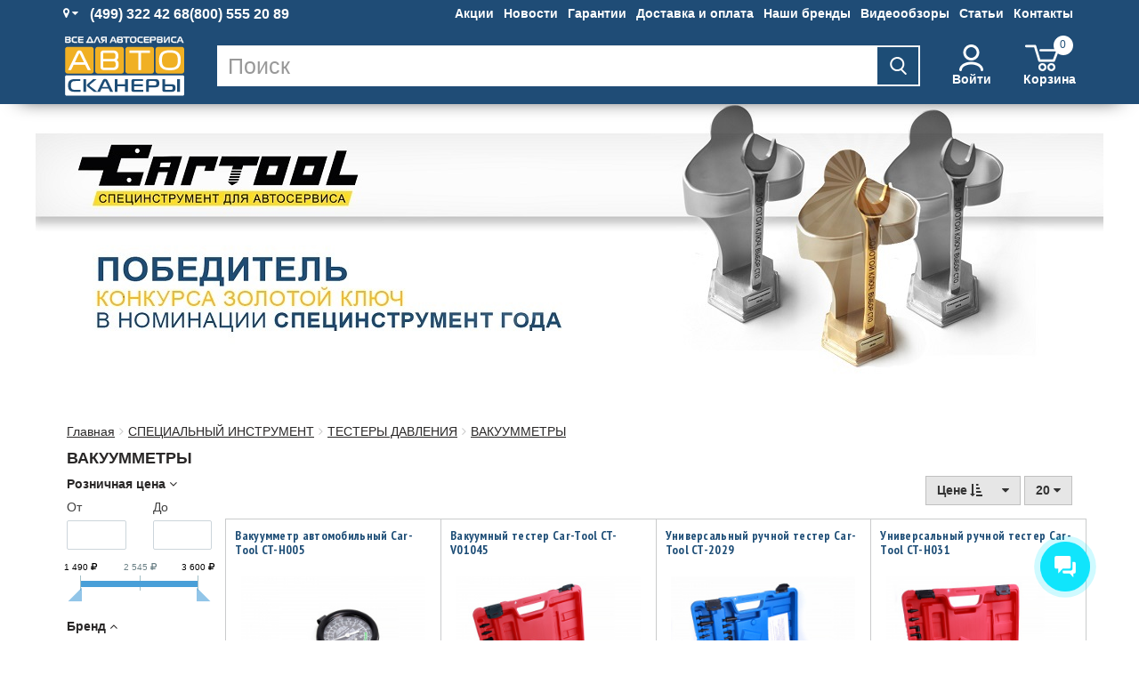

--- FILE ---
content_type: text/html; charset=UTF-8
request_url: https://www.autoscaners.ru/catalogue/?catalogue_id=vakkuummetry
body_size: 34659
content:

<!DOCTYPE html>
<html lang="ru">
<head>
    <meta http-equiv="Content-Type" content="text/html; charset=UTF-8" />
<meta name="robots" content="index, follow" />
<meta name="keywords" content="вакуумметр купить, вакуумметр цена, вакуумметр автомобильный, вакуумметр давления, вакуумметр автомобильный купить, измеритель вакуума, измеритель вакуума купить" />
<meta name="description" content="Предлагаем вашему вниманию превосходные тестеры давления ГУР. Выгодные цены, оперативная доставка до двери!" />
<script type="text/javascript" data-skip-moving="true">(function(w, d, n) {var cl = "bx-core";var ht = d.documentElement;var htc = ht ? ht.className : undefined;if (htc === undefined || htc.indexOf(cl) !== -1){return;}var ua = n.userAgent;if (/(iPad;)|(iPhone;)/i.test(ua)){cl += " bx-ios";}else if (/Windows/i.test(ua)){cl += ' bx-win';}else if (/Macintosh/i.test(ua)){cl += " bx-mac";}else if (/Linux/i.test(ua) && !/Android/i.test(ua)){cl += " bx-linux";}else if (/Android/i.test(ua)){cl += " bx-android";}cl += (/(ipad|iphone|android|mobile|touch)/i.test(ua) ? " bx-touch" : " bx-no-touch");cl += w.devicePixelRatio && w.devicePixelRatio >= 2? " bx-retina": " bx-no-retina";var ieVersion = -1;if (/AppleWebKit/.test(ua)){cl += " bx-chrome";}else if (/Opera/.test(ua)){cl += " bx-opera";}else if (/Firefox/.test(ua)){cl += " bx-firefox";}ht.className = htc ? htc + " " + cl : cl;})(window, document, navigator);</script>


<link href="/bitrix/cache/css/s1/scaners2015/kernel_main/kernel_main_v1.css?17701164018955" type="text/css"  rel="stylesheet" />
<link href="/bitrix/js/ui/design-tokens/dist/ui.design-tokens.css?171827377526358" type="text/css"  rel="stylesheet" />
<link href="/bitrix/js/ui/fonts/opensans/ui.font.opensans.css?17180912622555" type="text/css"  rel="stylesheet" />
<link href="/bitrix/js/main/popup/dist/main.popup.bundle.css?171809147029861" type="text/css"  rel="stylesheet" />
<link href="/bitrix/cache/css/s1/scaners2015/page_69e88a4a86bad7e22133553410f98da4/page_69e88a4a86bad7e22133553410f98da4_v1.css?177011641630844" type="text/css"  rel="stylesheet" />
<link href="/bitrix/cache/css/s1/scaners2015/template_87616650505ff6b96c45058adf1e1637/template_87616650505ff6b96c45058adf1e1637_v1.css?1770116401437149" type="text/css"  data-template-style="true" rel="stylesheet" />







        
        
<link href="https://www.autoscaners.ru/catalogue/?catalogue_id=vakkuummetry" rel="canonical" />
<!-- Top.Mail.Ru counter --><noscript><div><img src="https://top-fwz1.mail.ru/counter?id=3500803;js=na" style="position:absolute;left:-9999px;" alt="Top.Mail.Ru" /></div></noscript><!-- /Top.Mail.Ru counter -->



    <meta http-equiv="X-UA-Compatible" content="IE=edge">
    <meta name="viewport" content="width=device-width, initial-scale=1, maximum-scale=1, user-scalable=no">
    <title>Купить автомобильный вакуумметр</title>
    <link rel="shortcut icon" type="image/x-icon" href="/favicon.ico"/>
    <link rel="preload" href="https://fonts.googleapis.com/css?family=PT+Sans+Narrow:400,700|Roboto:400,700|Rajdhani:600&subset=cyrillic&display=swap" as="style" onload="this.onload=null;this.rel='stylesheet'">
    <link rel="stylesheet" href="https://fonts.googleapis.com/css?family=PT+Sans+Narrow:400,700|Roboto:400,700|Rajdhani:600&subset=cyrillic&display=swap">
    <link rel="stylesheet" href="/local/templates/scaners2015/assets/fontaswesome.min.css">
    <script data-skip-moving="true">
        mindbox = window.mindbox || function() { mindbox.queue.push(arguments); };
        mindbox.queue = mindbox.queue || [];
        mindbox('create', {
            endpointId: 'Autoscanerswebsite'
        });
    </script>

        <script src="https://api.mindbox.ru/scripts/v1/tracker.js" async data-skip-moving="true"></script>

    <!-- Google Tag Manager -->
    <script data-skip-moving=true>(function(w,d,s,l,i){w[l]=w[l]||[];w[l].push({'gtm.start':
                new Date().getTime(),event:'gtm.js'});var f=d.getElementsByTagName(s)[0],
            j=d.createElement(s),dl=l!='dataLayer'?'&l='+l:'';j.async=true;j.src=
            'https://www.googletagmanager.com/gtm.js?id='+i+dl;f.parentNode.insertBefore(j,f);
        })(window,document,'script','dataLayer','GTM-TDDH8H');
    </script>
    <!-- End Google Tag Manager -->

    <!-- Facebook Pixel Code -->
    <script data-skip-moving="true">
        !function(f,b,e,v,n,t,s)
        {if(f.fbq)return;n=f.fbq=function(){n.callMethod?
            n.callMethod.apply(n,arguments):n.queue.push(arguments)};
            if(!f._fbq)f._fbq=n;n.push=n;n.loaded=!0;n.version='2.0';
            n.queue=[];t=b.createElement(e);t.async=!0;
            t.src=v;s=b.getElementsByTagName(e)[0];
            s.parentNode.insertBefore(t,s)}(window,document,'script',
            'https://connect.facebook.net/en_US/fbevents.js');
        fbq('init', '674253822940031');
        fbq('track', 'PageView');
    </script>

    <noscript>
        <img height="1" width="1" src="https://www.facebook.com/tr?id=674253822940031&ev=PageView&noscript=1"/>
    </noscript>
    <!-- End Facebook Pixel Code -->
        <!-- /Yandex.Metrika counter -->
    <script type="text/javascript" data-skip-moving="true">
        (function (d, w, c) {
            (w[c] = w[c] || []).push(function() {
                try {
                    w.yaCounter22503295 = new Ya.Metrika({
                        id:22503295,
                        clickmap:true,
                        trackLinks:true,
                        accurateTrackBounce:true,
                        webvisor:true,
                        ecommerce:"dataLayer"
                    });
                } catch(e) { }
            });

            var n = d.getElementsByTagName("script")[0],
                s = d.createElement("script"),
                f = function () { n.parentNode.insertBefore(s, n); };
            s.type = "text/javascript";
            s.async = true;
            s.src = "https://mc.yandex.ru/metrika/watch.js";

            if (w.opera == "[object Opera]") {
                d.addEventListener("DOMContentLoaded", f, false);
            } else { f(); }
        })(document, window, "yandex_metrika_callbacks");
    </script>
    <!-- /Yandex.Metrika counter -->

    <script data-skip-moving="true">
        (function (i, s, o, g, r, a, m) {
            i['GoogleAnalyticsObject'] = r;
            i[r] = i[r] || function () {
                (i[r].q = i[r].q || []).push(arguments)
            }, i[r].l = 1 * new Date();
            a = s.createElement(o),
                m = s.getElementsByTagName(o)[0];
            a.async = 1;
            a.src = g;
            m.parentNode.insertBefore(a, m)
        })(window, document, 'script', 'https://www.google-analytics.com/analytics.js', 'ga');
        ga('create', 'UA-48251172-1', 'www.autoscaners.ru');
        ga('send', 'pageview');
    </script>
    <!-- Google Tag Manager (noscript) -->
    <noscript><iframe src="https://www.googletagmanager.com/ns.html?id=GTM-TDDH8H"; height="0" width="0" style="display:none;visibility:hidden"></iframe></noscript>
    <!-- End Google Tag Manager (noscript) -->

        <link rel="stylesheet" href="https://static.popmechanic.ru/service/styles.css?v=4.76.2">

    </head>
<body>
<div class="wrapper ">
<div id="comp_50cd313a1c711ee79ddb6ffdaadd8b31">    <style type="text/css">
        #compare_count_block{display:none}
    </style>
    <div id="compare_count_block">
        <span id="compare_text">Сравнение</span>
        <div id="compare_list_count" class="compare cell_block">
                    <a style="display: none" href="javascript:void(0)"><i class="fa fa-balance-scale blue" aria-hidden="true"></i><span>&nbsp;0</span></a>
                        </div>



</div><div id="bx-composite-banner"></div>
<div id="location"></div>
<div id="modal"></div>

<header class="hidden-xs ">
    <div class="container__dark-blue-zone">
        <div class="container">
            <div class="header__top">
                <div class="header__left">
                    <div class="geo pr-sm-0">
                        <button type="button" class="btn btn-link cw fs12" id="popover_geo">
                            <i class="fa fa-map-marker"></i> 
                            <span class="geo-text" id="geo-text">
                                <!--'start_frame_cache_geo-text'--><!--'end_frame_cache_geo-text'-->                            </span>
                            <i class="fa fa-caret-down"></i>
                        </button>
                    </div>
                    <div class="header__phones">
                        <a href="tel:+74993224268">(499) 322 42 68</a>
                        <a href="tel:+78005552089">(800) 555 20 89</a>
                    </div>
                </div>
                <div class="header__menu">
                    <ul class="header__top-menu fs12" id="header-top-link">
    <li class="header__top-menu-item "><a href="/current-promotions.php" class="header__top-menu-link">Акции</a></li>
    <li class="header__top-menu-item "><a href="/news/" class="header__top-menu-link">Новости</a></li>
    <li class="header__top-menu-item "><a href="/guarantees/" class="header__top-menu-link">Гарантии</a></li>
    <li class="header__top-menu-item "><a href="/delivery/" class="header__top-menu-link">Доставка и оплата</a></li>
    <li class="header__top-menu-item "><a href="/manufacturers/" class="header__top-menu-link">Наши бренды</a></li>
    <li class="header__top-menu-item "><a href="/video/" class="header__top-menu-link">Видеообзоры</a></li>
    <li class="header__top-menu-item "><a href="/articles/" class="header__top-menu-link">Статьи</a></li>
    <li class="header__top-menu-item "><a href="/contacts/" class="header__top-menu-link">Контакты</a></li>
</ul>
                </div>
            </div>
        </div>
    </div>

    <div class="container__dark-blue-zone">
        <div class="container">
            <div class="header__bottom">
                <a href="/">
                    <img class="scan-logo img-responsive" alt="logo" src="/local/templates/scaners2015/assets/img/logo.svg">
                </a>
                <div class="header__bottom-search">
                    <div class="search input-group search-popup" id="search-popup">
                        <input type="text" class="form-control typeahead" placeholder="Поиск" value="">
                        <button  type="button">
                            <img src="/local/templates/scaners2015/assets/img/search.svg" />
                        </button>
                    </div>
                </div>
                <div class="dropdown" id="auth">
                    <!--'start_frame_cache_auth'-->	<button class="btn btn-link cw popover_auth dropdown-toggle profile__btn" type="button" data-toggle="dropdown" aria-haspopup="true" aria-expanded="true">
		<img src="/local/templates/scaners2015/assets/img/profile.svg" alt="">Войти
	</button>
<!--'end_frame_cache_auth'-->                </div>
                <div class="header__bottom-top-actions">
                    <div id="cart">
                        <div id="bx_basketFKauiI" class="bx-basket bx-opener"><!--'start_frame_cache_bx_basketFKauiI'--><a href="/personal/cart/" class="btn btn-link jsBasketWrapper" data-cart-id=bx_basketFKauiI>		<img src="/local/templates/scaners2015/assets/img/cart.svg"/>
	<strong>0</strong> 	<span>Корзина</span>
</a><!--'end_frame_cache_bx_basketFKauiI'--></div>
                    </div>
                </div>
            </div>
        </div>
    </div>
    
    <div id="formCheck" class="modal fade" style="">
        <div class="modal-dialog">
            <div class="modal-content">
                <div class="modal-header"><button class="close" type="button" data-dismiss="modal">X</button>
                    <h4 class="modal-title">Проверка статуса заказа</h4>
                </div>
                <div id="resul" class="modal-body">
                    <form id="form" class="form-horizontal" method="GET" action="javascript:void(null);" data-toggle="validator" role="form">
                        <div class="form-group">
                            <label for="id" class="col-xs-3 control-label">Номер заказа</label>
                            <div class="col-xs-5">
                                <input id="id" type="text" class="form-control" name="id" required value="" pattern="[0-9]{3,6}" />
                            </div>
                            <div class="help-block with-errors col-xs-4"></div>
                        </div>
                        <div class="form-group">
                            <label for="email" class="col-xs-3 control-label">Email</label>
                            <div class="col-xs-5">
                                <input id="email" type="email" class="form-control" name="email" required value="" />
                            </div>
                            <div class="help-block with-errors col-xs-4"></div>
                        </div>
                        <div class="form-group">
                            <button id="btnGetOrderStatus1" class="btn btn-primary btn-md pull-right getOrderStatus"
                                    onclick="yaCounter22503295.reachGoal('Status_zakaz', {id: document.getElementById('id').value, email: document.getElementById('email').value }); return true;"
                                    type="submit" data-validate="true" data-disable="true">&nbsp;&nbsp;Отправить&nbsp;&nbsp;</button><br />
                        </div>
                    </form>
                </div>
                <div id="result1" class="modal-footer"></div>
            </div>
        </div>
    </div>
</header>
<div class="mobile__header">
    

<nav
	class="navbar xs-height80 no-border-radius no-border no-open-arrow navbar-scaners"
	id="main_navbar" role="navigation">
	<div class="container pl-sm-0 pr-sm-0">
		<div class="navbar-header text-center">
			<div class="pull-left text-left no-padding">
				<button type="button" class="btn btn-info btn-lg p-xs-5 fs-inherit" data-toggle="collapse"
				        data-target="#MegaNavbar">
					<i class="fa fa-bars fa-3x"></i><br/>
				</button>
			</div>
			<a href="/"><img class="logo" alt="Autoscaners.RU" src="/local/templates/scaners2015/i/logo.png"></a>
			<div id="nav_right_group" class="pull-right text-right no-padding">
                <button type="button" id="mini_geo" class="btn btn-info btn-lg p-xs-5 fs-inherit" data-toggle="collapse"
                        data-target="#MegaNavbarGeo" data-disable="true">
                    <i class="fa fa-map-marker fa-3x"></i><br/>
                </button>
				<button type="button" id="open_check_form_small" class="btn btn-info btn-lg p-xs-5 fs-inherit" data-toggle="collapse"
						data-target="#MegaNavbarCheck" data-disable="true">
					<i class="fa fa-truck fa-3x"></i>
				</button>
                <!--
				<button type="button" id="open_search_form" class="btn btn-info btn-lg p-xs-5 fs-inherit" data-toggle="collapse"
				        data-target="#MegaNavbarSearch">
					<i class="fa fa-search fa-3x"></i><br/>
				</button>
				-->
                <div class="search input-group btn btn-info btn-lg p-xs-5 fs-inherit search-popup" style="padding-top: 10px !important;background: #1d4d76">
                    <i class="fa fa-search fa-3x"></i><br/>
                </div>
				<a href="/personal/cart/" class="btn btn-info btn-lg p-xs-5 fs-inherit cw" style="padding-top: 10px !important;">
					<span class="badge num_products"></span>
					<i class="fa fa-shopping-cart fa-3x" aria-hidden="true"></i><br/>
				</a>
			</div>
		</div>
		<div class="collapse navbar-collapse no-border" id="MegaNavbarCheck">
			<ul class="nav navbar-nav navbar-right visible-xs ">
				<li class="dropdown-grid open">
					<form id="form_small" class="form-horizontal" method="GET" action="javascript:void(null);" data-toggle="validator" role="form">
						<div class="form-group">
							<label for="id" class="col-xs-3 control-label">Номер заказа</label>
							<div class="col-xs-5">
								<input id="id" type="text" class="form-control" name="id" required value="" pattern="[0-9]{3,6}" />
							</div>
							<div class="help-block with-errors col-xs-4"></div>
						</div>
						<div class="form-group">
							<label for="email" class="col-xs-3 control-label">Email</label>
							<div class="col-xs-5">
								<input id="email" type="email" class="form-control" name="email" required value="" />
							</div>
							<div class="help-block with-errors col-xs-4"></div>
						</div>
						<div class="form-group">
							<button id="btnGetOrderStatus" class="btn btn-primary pull-right getOrderStatus" type="submit" data-validate="true" data-disable="true">&nbsp;&nbsp;Отправить&nbsp;&nbsp;</button><br />
						</div>
					</form>
					<div id="result0"></div>
				</li>
			</ul>
		</div>
		<div class="collapse navbar-collapse no-border" id="MegaNavbarSearch">
			<ul class="nav navbar-nav navbar-right visible-xs">
				<li class="dropdown-grid open">
					<div class="dropdown-grid-wrapper" role="menu">
						<div class="dropdown-menu no-border col-8 col-sm-5 col-lg-4">
							<div class="search input-group">
								<input type="text" class="form-control typeahead" placeholder="Поиск">
								<button class="btn btn-default go" type="button"><i class="fa fa-search"></i></button>
							</div>
						</div>
                        <button type="button" id="open_scaner" class="btn btn-scaner do-barcode-scan">
                            <i class="dummy"><img alt="" src="/local/templates/scaners2015/i/fa-barcode-read.svg"></i>
                        </button>
					</div>
				</li>
			</ul>
		</div>
		<div class="collapse navbar-collapse" id="MegaNavbar">
			<ul class="nav navbar-nav navbar-left row">
				<!-- dropdown grid -->
<li class="dropdown-grid scroll-dropdown visible-xs" id="mega-auth">
	<a data-toggle="dropdown" href="javascript:;" class="dropdown-toggle"><i class="fa fa-lock"></i>&nbsp;<span
			class="">Мой кабинет</span> <i class="fa fa-caret-down"></i></a>
</li>
<li class="divider visible-xs"></li>
				    <li class="col-sm-2 dropdown-full no-border-radius scroll-dropdown pl-sm-0 pr-sm-0 border-right col1" id="menu-item-15226"/>
    <a data-toggle="dropdown" href="/catalogue/?catalogue_id=diagnostic_scanners" class="dropdown-toggle"
       aria-expanded="false">ДИАГНОСТИЧЕСКИЕ
СКАНЕРЫ</a>
    <div class="dropdown-menu no-padding ml-sm-0 mr-sm-0">
        <ul>
            <li class="hidden-xs col-sm-12 dropdown-header text-center uc">
                <a href="/catalogue/?catalogue_id=diagnostic_scanners" class="pt-sm-10 pb-sm-10" style="font-weight: normal">ДИАГНОСТИЧЕСКИЕ СКАНЕРЫ</a>
                            </li>

            <li class="col-sm-12 no-padding">
                <ul>
                                            <li class="col-sm-2 col-xs-6 col-sm-4 col-md-3 col-lg-2 no-padding divided">
                                                            <a href="#multimarochnye_avtoskanery_1" role="tab" data-toggle="tab" class="scroll-tab">
                                    <span class="navicons-sprite navicons-multimarochnye_avtoskanery_1"></span>
                                    <span class="name"><span>Мультимарочные сканеры (легковые)</span> <b
                                            class="text-danger">(27)</b></span>
                                </a>
                                                    </li>
                                            <li class="col-sm-2 col-xs-6 col-sm-4 col-md-3 col-lg-2 no-padding divided">
                                                            <a href="#multimarochnye_avtoskanery_gruz_" role="tab" data-toggle="tab" class="scroll-tab">
                                    <span class="navicons-sprite navicons-multimarochnye_avtoskanery_gruz_"></span>
                                    <span class="name"><span>МУЛЬТИМАРОЧНЫЕ СКАНЕРЫ (ГРУЗОВЫЕ)</span> <b
                                            class="text-danger">(12)</b></span>
                                </a>
                                                    </li>
                                            <li class="col-sm-2 col-xs-6 col-sm-4 col-md-3 col-lg-2 no-padding divided">
                                                            <a href="/catalogue/?catalogue_id=29">
                                    <span class="navicons-sprite navicons-29"></span>
                                    <span class="name">АВТОСКАНЕРЫ ПО ПРОТОКОЛУ OBD 2 <b
                                            class="text-danger">(11)</b></span>
                                </a>
                                                    </li>
                                            <li class="col-sm-2 col-xs-6 col-sm-4 col-md-3 col-lg-2 no-padding divided">
                                                            <a href="/catalogue/?catalogue_id=testers_tpms">
                                    <span class="navicons-sprite2 navicons-testers_tpms"></span>
                                    <span class="name">СИСТЕМЫ TPMS <b
                                            class="text-danger">(7)</b></span>
                                </a>
                                                    </li>
                                            <li class="col-sm-2 col-xs-6 col-sm-4 col-md-3 col-lg-2 no-padding divided">
                                                            <a href="/catalogue/?catalogue_id=77">
                                    <span class="navicons-sprite navicons-77"></span>
                                    <span class="name">РАЗЪЕМЫ ДЛЯ ДИАГНОСТИКИ <b
                                            class="text-danger">(58)</b></span>
                                </a>
                                                    </li>
                                            <li class="col-sm-2 col-xs-6 col-sm-4 col-md-3 col-lg-2 no-padding divided">
                                                            <a href="/catalogue/?catalogue_id=obnovleniya_po">
                                    <span class="navicons-sprite2 navicons-obnovleniya_po"></span>
                                    <span class="name">ДИАГНОСТИЧЕСКОЕ ПО И ОБНОВЛЕНИЯ <b
                                            class="text-danger">(20)</b></span>
                                </a>
                                                    </li>
                                    </ul>
            </li>
        </ul>
        <div class="clearfix"></div>
        <div class="tab-content">
                                                <div class="tab-pane" id="multimarochnye_avtoskanery_1">
                        <div class="dropdown-header text-center uc">
                            <a href="/catalogue/?catalogue_id=multimarochnye_avtoskanery_1" class="pt-sm-5 pb-sm-5" style="font-weight: normal">Мультимарочные сканеры (легковые)</a>
                        </div>
                        <ul class="divided">
                                                            <li class="col-sm-2 col-xs-6 col-sm-4 col-md-3 col-lg-2 no-padding divided">
                                    <a href="/catalogue/?catalogue_id=264">
                                        <span class="navicons-sprite navicons-264"></span>
                                        <span class="name">LAUNCH X431 <b
                                                class="text-danger">(20)</b></span></a>
                                </li>
                                                            <li class="col-sm-2 col-xs-6 col-sm-4 col-md-3 col-lg-2 no-padding divided">
                                    <a href="/catalogue/?catalogue_id=fcar">
                                        <span class="navicons-sprite navicons-fcar"></span>
                                        <span class="name">FCAR <b
                                                class="text-danger">(3)</b></span></a>
                                </li>
                                                            <li class="col-sm-2 col-xs-6 col-sm-4 col-md-3 col-lg-2 no-padding divided">
                                    <a href="/catalogue/?catalogue_id=skanmatik">
                                        <span class="navicons-sprite2 navicons-skanmatik"></span>
                                        <span class="name">СКАНМАТИК <b
                                                class="text-danger">(2)</b></span></a>
                                </li>
                                                            <li class="col-sm-2 col-xs-6 col-sm-4 col-md-3 col-lg-2 no-padding divided">
                                    <a href="/catalogue/?catalogue_id=vasya_diagnost">
                                        <span class="navicons-sprite2 navicons-vasya_diagnost"></span>
                                        <span class="name">ВАСЯ ДИАГНОСТ <b
                                                class="text-danger">(1)</b></span></a>
                                </li>
                                                            <li class="col-sm-2 col-xs-6 col-sm-4 col-md-3 col-lg-2 no-padding divided">
                                    <a href="/catalogue/?catalogue_id=g_scan">
                                        <span class="navicons-sprite navicons-g_scan"></span>
                                        <span class="name">G-SCAN <b
                                                class="text-danger">(1)</b></span></a>
                                </li>
                                                    </ul>
                    </div>
                                    <div class="tab-pane" id="multimarochnye_avtoskanery_gruz_">
                        <div class="dropdown-header text-center uc">
                            <a href="/catalogue/?catalogue_id=multimarochnye_avtoskanery_gruz_" class="pt-sm-5 pb-sm-5" style="font-weight: normal">МУЛЬТИМАРОЧНЫЕ СКАНЕРЫ (ГРУЗОВЫЕ)</a>
                        </div>
                        <ul class="divided">
                                                            <li class="col-sm-2 col-xs-6 col-sm-4 col-md-3 col-lg-2 no-padding divided">
                                    <a href="/catalogue/?catalogue_id=launch_gruz">
                                        <span class="navicons-sprite navicons-launch_gruz"></span>
                                        <span class="name">LAUNCH <b
                                                class="text-danger">(7)</b></span></a>
                                </li>
                                                            <li class="col-sm-2 col-xs-6 col-sm-4 col-md-3 col-lg-2 no-padding divided">
                                    <a href="/catalogue/?catalogue_id=f_car_gruz">
                                        <span class="navicons-sprite navicons-f_car_gruz"></span>
                                        <span class="name">FCAR <b
                                                class="text-danger">(4)</b></span></a>
                                </li>
                                                            <li class="col-sm-2 col-xs-6 col-sm-4 col-md-3 col-lg-2 no-padding divided">
                                    <a href="/catalogue/?catalogue_id=rossiyskie_gruz">
                                        <span class="navicons-sprite2 navicons-rossiyskie_gruz"></span>
                                        <span class="name">РОССИЙСКИЕ <b
                                                class="text-danger">(0)</b></span></a>
                                </li>
                                                    </ul>
                    </div>
                                    <div class="tab-pane" id="29">
                        <div class="dropdown-header text-center uc">
                            <a href="/catalogue/?catalogue_id=29" class="pt-sm-5 pb-sm-5" style="font-weight: normal">АВТОСКАНЕРЫ ПО ПРОТОКОЛУ OBD 2</a>
                        </div>
                        <ul class="divided">
                                                    </ul>
                    </div>
                                    <div class="tab-pane" id="testers_tpms">
                        <div class="dropdown-header text-center uc">
                            <a href="/catalogue/?catalogue_id=testers_tpms" class="pt-sm-5 pb-sm-5" style="font-weight: normal">СИСТЕМЫ TPMS</a>
                        </div>
                        <ul class="divided">
                                                    </ul>
                    </div>
                                    <div class="tab-pane" id="77">
                        <div class="dropdown-header text-center uc">
                            <a href="/catalogue/?catalogue_id=77" class="pt-sm-5 pb-sm-5" style="font-weight: normal">РАЗЪЕМЫ ДЛЯ ДИАГНОСТИКИ</a>
                        </div>
                        <ul class="divided">
                                                    </ul>
                    </div>
                                    <div class="tab-pane" id="obnovleniya_po">
                        <div class="dropdown-header text-center uc">
                            <a href="/catalogue/?catalogue_id=obnovleniya_po" class="pt-sm-5 pb-sm-5" style="font-weight: normal">ДИАГНОСТИЧЕСКОЕ ПО И ОБНОВЛЕНИЯ</a>
                        </div>
                        <ul class="divided">
                                                    </ul>
                    </div>
                                    </div>
    </div>
        </li>
    <li class="col-sm-2 dropdown-full no-border-radius scroll-dropdown pl-sm-0 pr-sm-0 border-right col1" id="menu-item-145"/>
    <a data-toggle="dropdown" href="/catalogue/?catalogue_id=izmeritelnoe_oborudovanie" class="dropdown-toggle"
       aria-expanded="false">ДИАГНОСТИЧЕСКОЕ
ОБОРУДОВАНИЕ</a>
    <div class="dropdown-menu no-padding ml-sm-0 mr-sm-0">
        <ul>
            <li class="hidden-xs col-sm-12 dropdown-header text-center uc">
                <a href="/catalogue/?catalogue_id=izmeritelnoe_oborudovanie" class="pt-sm-10 pb-sm-10" style="font-weight: normal">ДИАГНОСТИЧЕСКОЕ ОБОРУДОВАНИЕ</a>
                            </li>

            <li class="col-sm-12 no-padding">
                <ul>
                                            <li class="col-sm-2 col-xs-6 col-sm-4 col-md-3 col-lg-2 no-padding divided">
                                                            <a href="/catalogue/?catalogue_id=dymogeneratory">
                                    <span class="navicons-sprite navicons-dymogeneratory"></span>
                                    <span class="name">ДЫМОГЕНЕРАТОРЫ <b
                                            class="text-danger">(8)</b></span>
                                </a>
                                                    </li>
                                            <li class="col-sm-2 col-xs-6 col-sm-4 col-md-3 col-lg-2 no-padding divided">
                                                            <a href="/catalogue/?catalogue_id=testers_acb">
                                    <span class="navicons-sprite2 navicons-testers_acb"></span>
                                    <span class="name">ТЕСТЕРЫ АКБ <b
                                            class="text-danger">(11)</b></span>
                                </a>
                                                    </li>
                                            <li class="col-sm-2 col-xs-6 col-sm-4 col-md-3 col-lg-2 no-padding divided">
                                                            <a href="#testery_el_tsepey" role="tab" data-toggle="tab" class="scroll-tab">
                                    <span class="navicons-sprite2 navicons-testery_el_tsepey"></span>
                                    <span class="name"><span>ТЕСТЕРЫ ЭЛ. ЦЕПЕЙ</span> <b
                                            class="text-danger">(23)</b></span>
                                </a>
                                                    </li>
                                            <li class="col-sm-2 col-xs-6 col-sm-4 col-md-3 col-lg-2 no-padding divided">
                                                            <a href="/catalogue/?catalogue_id=110">
                                    <span class="navicons-sprite navicons-110"></span>
                                    <span class="name">ПРОГРАММАТОРЫ КЛЮЧЕЙ <b
                                            class="text-danger">(4)</b></span>
                                </a>
                                                    </li>
                                            <li class="col-sm-2 col-xs-6 col-sm-4 col-md-3 col-lg-2 no-padding divided">
                                                            <a href="/catalogue/?catalogue_id=oborudovanie_i_programnoe_obespechenie_dlya_chip_tyuninga">
                                    <span class="navicons-sprite2 navicons-oborudovanie_i_programnoe_obespechenie_dlya_chip_tyuninga"></span>
                                    <span class="name">ОБОРУДОВАНИЕ ДЛЯ ЧИП-ТЮНИНГА <b
                                            class="text-danger">(1)</b></span>
                                </a>
                                                    </li>
                                            <li class="col-sm-2 col-xs-6 col-sm-4 col-md-3 col-lg-2 no-padding divided">
                                                            <a href="/catalogue/?catalogue_id=launch_ostsillografy">
                                    <span class="navicons-sprite navicons-launch_ostsillografy"></span>
                                    <span class="name">ОСЦИЛЛОГРАФЫ LAUNCH <b
                                            class="text-danger">(2)</b></span>
                                </a>
                                                    </li>
                                            <li class="col-sm-2 col-xs-6 col-sm-4 col-md-3 col-lg-2 no-padding divided">
                                                            <a href="/catalogue/?catalogue_id=zapchasti_i_prinadlezhnosti_dlya_diagnosticheskogo">
                                    <span class="navicons-sprite2 navicons-zapchasti_i_prinadlezhnosti_dlya_diagnosticheskogo"></span>
                                    <span class="name">ЗАПЧАСТИ И ПРИНАДЛЕЖНОСТИ  <b
                                            class="text-danger">(5)</b></span>
                                </a>
                                                    </li>
                                    </ul>
            </li>
        </ul>
        <div class="clearfix"></div>
        <div class="tab-content">
                                                <div class="tab-pane" id="dymogeneratory">
                        <div class="dropdown-header text-center uc">
                            <a href="/catalogue/?catalogue_id=dymogeneratory" class="pt-sm-5 pb-sm-5" style="font-weight: normal">ДЫМОГЕНЕРАТОРЫ</a>
                        </div>
                        <ul class="divided">
                                                    </ul>
                    </div>
                                    <div class="tab-pane" id="testers_acb">
                        <div class="dropdown-header text-center uc">
                            <a href="/catalogue/?catalogue_id=testers_acb" class="pt-sm-5 pb-sm-5" style="font-weight: normal">ТЕСТЕРЫ АКБ</a>
                        </div>
                        <ul class="divided">
                                                    </ul>
                    </div>
                                    <div class="tab-pane" id="testery_el_tsepey">
                        <div class="dropdown-header text-center uc">
                            <a href="/catalogue/?catalogue_id=testery_el_tsepey" class="pt-sm-5 pb-sm-5" style="font-weight: normal">ТЕСТЕРЫ ЭЛ. ЦЕПЕЙ</a>
                        </div>
                        <ul class="divided">
                                                            <li class="col-sm-2 col-xs-6 col-sm-4 col-md-3 col-lg-2 no-padding divided">
                                    <a href="/catalogue/?catalogue_id=car_multimeters">
                                        <span class="navicons-sprite navicons-car_multimeters"></span>
                                        <span class="name">АВТОМОБИЛЬНЫЕ МУЛЬТИМЕТРЫ <b
                                                class="text-danger">(12)</b></span></a>
                                </li>
                                                            <li class="col-sm-2 col-xs-6 col-sm-4 col-md-3 col-lg-2 no-padding divided">
                                    <a href="/catalogue/?catalogue_id=testers_circuits">
                                        <span class="navicons-sprite2 navicons-testers_circuits"></span>
                                        <span class="name">ТЕСТЕРЫ КОРОТКОГО ЗАМЫКАНИЯ <b
                                                class="text-danger">(4)</b></span></a>
                                </li>
                                                            <li class="col-sm-2 col-xs-6 col-sm-4 col-md-3 col-lg-2 no-padding divided">
                                    <a href="/catalogue/?catalogue_id=probes">
                                        <span class="navicons-sprite2 navicons-probes"></span>
                                        <span class="name">ПРОБНИКИ <b
                                                class="text-danger">(3)</b></span></a>
                                </li>
                                                            <li class="col-sm-2 col-xs-6 col-sm-4 col-md-3 col-lg-2 no-padding divided">
                                    <a href="/catalogue/?catalogue_id=current_clamp">
                                        <span class="navicons-sprite navicons-current_clamp"></span>
                                        <span class="name">ТОКОВЫЕ КЛЕЩИ <b
                                                class="text-danger">(6)</b></span></a>
                                </li>
                                                    </ul>
                    </div>
                                    <div class="tab-pane" id="110">
                        <div class="dropdown-header text-center uc">
                            <a href="/catalogue/?catalogue_id=110" class="pt-sm-5 pb-sm-5" style="font-weight: normal">ПРОГРАММАТОРЫ КЛЮЧЕЙ</a>
                        </div>
                        <ul class="divided">
                                                    </ul>
                    </div>
                                    <div class="tab-pane" id="oborudovanie_i_programnoe_obespechenie_dlya_chip_tyuninga">
                        <div class="dropdown-header text-center uc">
                            <a href="/catalogue/?catalogue_id=oborudovanie_i_programnoe_obespechenie_dlya_chip_tyuninga" class="pt-sm-5 pb-sm-5" style="font-weight: normal">ОБОРУДОВАНИЕ ДЛЯ ЧИП-ТЮНИНГА</a>
                        </div>
                        <ul class="divided">
                                                    </ul>
                    </div>
                                    <div class="tab-pane" id="launch_ostsillografy">
                        <div class="dropdown-header text-center uc">
                            <a href="/catalogue/?catalogue_id=launch_ostsillografy" class="pt-sm-5 pb-sm-5" style="font-weight: normal">ОСЦИЛЛОГРАФЫ LAUNCH</a>
                        </div>
                        <ul class="divided">
                                                    </ul>
                    </div>
                                    <div class="tab-pane" id="zapchasti_i_prinadlezhnosti_dlya_diagnosticheskogo">
                        <div class="dropdown-header text-center uc">
                            <a href="/catalogue/?catalogue_id=zapchasti_i_prinadlezhnosti_dlya_diagnosticheskogo" class="pt-sm-5 pb-sm-5" style="font-weight: normal">ЗАПЧАСТИ И ПРИНАДЛЕЖНОСТИ </a>
                        </div>
                        <ul class="divided">
                                                    </ul>
                    </div>
                                    </div>
    </div>
        </li>
    <li class="col-sm-2 dropdown-full no-border-radius scroll-dropdown pl-sm-0 pr-sm-0 border-right col1" id="menu-item-14143"/>
    <a data-toggle="dropdown" href="/catalogue/?catalogue_id=sredstva_vizualnogo_kontrolya" class="dropdown-toggle"
       aria-expanded="false">ВИЗУАЛЬНЫЙ
КОНТРОЛЬ</a>
    <div class="dropdown-menu no-padding ml-sm-0 mr-sm-0">
        <ul>
            <li class="hidden-xs col-sm-12 dropdown-header text-center uc">
                <a href="/catalogue/?catalogue_id=sredstva_vizualnogo_kontrolya" class="pt-sm-10 pb-sm-10" style="font-weight: normal">ВИЗУАЛЬНЫЙ КОНТРОЛЬ</a>
                            </li>

            <li class="col-sm-12 no-padding">
                <ul>
                                            <li class="col-sm-2 col-xs-6 col-sm-4 col-md-3 col-lg-2 no-padding divided">
                                                            <a href="/catalogue/?catalogue_id=videoendoscopes">
                                    <span class="navicons-sprite2 navicons-videoendoscopes"></span>
                                    <span class="name">ВИДЕОЭНДОСКОПЫ <b
                                            class="text-danger">(49)</b></span>
                                </a>
                                                    </li>
                                            <li class="col-sm-2 col-xs-6 col-sm-4 col-md-3 col-lg-2 no-padding divided">
                                                            <a href="/catalogue/?catalogue_id=gauges">
                                    <span class="navicons-sprite navicons-gauges"></span>
                                    <span class="name">ТОЛЩИНОМЕРЫ <b
                                            class="text-danger">(6)</b></span>
                                </a>
                                                    </li>
                                            <li class="col-sm-2 col-xs-6 col-sm-4 col-md-3 col-lg-2 no-padding divided">
                                                            <a href="/catalogue/?catalogue_id=meters_temeratury">
                                    <span class="navicons-sprite navicons-meters_temeratury"></span>
                                    <span class="name">ИЗМЕРИТЕЛИ ТЕМПЕРАТУРЫ <b
                                            class="text-danger">(2)</b></span>
                                </a>
                                                    </li>
                                            <li class="col-sm-2 col-xs-6 col-sm-4 col-md-3 col-lg-2 no-padding divided">
                                                            <a href="/catalogue/?catalogue_id=testery_okruzhayushchey_sredy">
                                    <span class="navicons-sprite2 navicons-testery_okruzhayushchey_sredy"></span>
                                    <span class="name">ТЕСТЕРЫ ОКРУЖАЮЩЕЙ СРЕДЫ <b
                                            class="text-danger">(7)</b></span>
                                </a>
                                                    </li>
                                            <li class="col-sm-2 col-xs-6 col-sm-4 col-md-3 col-lg-2 no-padding divided">
                                                            <a href="/catalogue/?catalogue_id=refractometers_testers_fluid">
                                    <span class="navicons-sprite2 navicons-refractometers_testers_fluid"></span>
                                    <span class="name">РЕФРАКТОМЕТРЫ/ТЕСТЕРЫ ЖИДКОСТИ <b
                                            class="text-danger">(6)</b></span>
                                </a>
                                                    </li>
                                            <li class="col-sm-2 col-xs-6 col-sm-4 col-md-3 col-lg-2 no-padding divided">
                                                            <a href="/catalogue/?catalogue_id=tsifrovye_mikroskopy">
                                    <span class="navicons-sprite2 navicons-tsifrovye_mikroskopy"></span>
                                    <span class="name">ЦИФРОВЫЕ МИКРОСКОПЫ <b
                                            class="text-danger">(2)</b></span>
                                </a>
                                                    </li>
                                            <li class="col-sm-2 col-xs-6 col-sm-4 col-md-3 col-lg-2 no-padding divided">
                                                            <a href="/catalogue/?catalogue_id=zapchasti_dlya_sredstv_vizualnogo_kontrolya">
                                    <span class="navicons-sprite2 navicons-zapchasti_dlya_sredstv_vizualnogo_kontrolya"></span>
                                    <span class="name">ЗАПЧАСТИ ДЛЯ СРЕДСТВ ВИЗУАЛЬНОГО КОНТРОЛЯ <b
                                            class="text-danger">(14)</b></span>
                                </a>
                                                    </li>
                                    </ul>
            </li>
        </ul>
        <div class="clearfix"></div>
        <div class="tab-content">
                                                <div class="tab-pane" id="videoendoscopes">
                        <div class="dropdown-header text-center uc">
                            <a href="/catalogue/?catalogue_id=videoendoscopes" class="pt-sm-5 pb-sm-5" style="font-weight: normal">ВИДЕОЭНДОСКОПЫ</a>
                        </div>
                        <ul class="divided">
                                                    </ul>
                    </div>
                                    <div class="tab-pane" id="gauges">
                        <div class="dropdown-header text-center uc">
                            <a href="/catalogue/?catalogue_id=gauges" class="pt-sm-5 pb-sm-5" style="font-weight: normal">ТОЛЩИНОМЕРЫ</a>
                        </div>
                        <ul class="divided">
                                                    </ul>
                    </div>
                                    <div class="tab-pane" id="meters_temeratury">
                        <div class="dropdown-header text-center uc">
                            <a href="/catalogue/?catalogue_id=meters_temeratury" class="pt-sm-5 pb-sm-5" style="font-weight: normal">ИЗМЕРИТЕЛИ ТЕМПЕРАТУРЫ</a>
                        </div>
                        <ul class="divided">
                                                    </ul>
                    </div>
                                    <div class="tab-pane" id="testery_okruzhayushchey_sredy">
                        <div class="dropdown-header text-center uc">
                            <a href="/catalogue/?catalogue_id=testery_okruzhayushchey_sredy" class="pt-sm-5 pb-sm-5" style="font-weight: normal">ТЕСТЕРЫ ОКРУЖАЮЩЕЙ СРЕДЫ</a>
                        </div>
                        <ul class="divided">
                                                    </ul>
                    </div>
                                    <div class="tab-pane" id="refractometers_testers_fluid">
                        <div class="dropdown-header text-center uc">
                            <a href="/catalogue/?catalogue_id=refractometers_testers_fluid" class="pt-sm-5 pb-sm-5" style="font-weight: normal">РЕФРАКТОМЕТРЫ/ТЕСТЕРЫ ЖИДКОСТИ</a>
                        </div>
                        <ul class="divided">
                                                    </ul>
                    </div>
                                    <div class="tab-pane" id="tsifrovye_mikroskopy">
                        <div class="dropdown-header text-center uc">
                            <a href="/catalogue/?catalogue_id=tsifrovye_mikroskopy" class="pt-sm-5 pb-sm-5" style="font-weight: normal">ЦИФРОВЫЕ МИКРОСКОПЫ</a>
                        </div>
                        <ul class="divided">
                                                    </ul>
                    </div>
                                    <div class="tab-pane" id="zapchasti_dlya_sredstv_vizualnogo_kontrolya">
                        <div class="dropdown-header text-center uc">
                            <a href="/catalogue/?catalogue_id=zapchasti_dlya_sredstv_vizualnogo_kontrolya" class="pt-sm-5 pb-sm-5" style="font-weight: normal">ЗАПЧАСТИ ДЛЯ СРЕДСТВ ВИЗУАЛЬНОГО КОНТРОЛЯ</a>
                        </div>
                        <ul class="divided">
                                                    </ul>
                    </div>
                                    </div>
    </div>
        </li>
    <li class="col-sm-2 dropdown-full no-border-radius scroll-dropdown pl-sm-0 pr-sm-0 border-right col1" id="menu-item-348"/>
    <a data-toggle="dropdown" href="/catalogue/?catalogue_id=garazhnoe_oborudovanie" class="dropdown-toggle"
       aria-expanded="false">ГАРАЖНОЕ
ОБОРУДОВАНИЕ</a>
    <div class="dropdown-menu no-padding ml-sm-0 mr-sm-0">
        <ul>
            <li class="hidden-xs col-sm-12 dropdown-header text-center uc">
                <a href="/catalogue/?catalogue_id=garazhnoe_oborudovanie" class="pt-sm-10 pb-sm-10" style="font-weight: normal">ГАРАЖНОЕ ОБОРУДОВАНИЕ</a>
                            </li>

            <li class="col-sm-12 no-padding">
                <ul>
                                            <li class="col-sm-2 col-xs-6 col-sm-4 col-md-3 col-lg-2 no-padding divided">
                                                            <a href="#496" role="tab" data-toggle="tab" class="scroll-tab">
                                    <span class="navicons-sprite navicons-496"></span>
                                    <span class="name"><span>ЗАМЕНА ТЕХНИЧЕСКИХ ЖИДКОСТЕЙ</span> <b
                                            class="text-danger">(12)</b></span>
                                </a>
                                                    </li>
                                            <li class="col-sm-2 col-xs-6 col-sm-4 col-md-3 col-lg-2 no-padding divided">
                                                            <a href="/catalogue/?catalogue_id=klepal_niki_and_squarewave">
                                    <span class="navicons-sprite navicons-klepal_niki_and_squarewave"></span>
                                    <span class="name">КЛЕПАЛЬНИКИ И ШКВОРНЕДАВЫ <b
                                            class="text-danger">(11)</b></span>
                                </a>
                                                    </li>
                                            <li class="col-sm-2 col-xs-6 col-sm-4 col-md-3 col-lg-2 no-padding divided">
                                                            <a href="#515" role="tab" data-toggle="tab" class="scroll-tab">
                                    <span class="navicons-sprite navicons-515"></span>
                                    <span class="name"><span>ПУСКО-ЗАРЯДНЫЕ УСТРОЙСТВА</span> <b
                                            class="text-danger">(16)</b></span>
                                </a>
                                                    </li>
                                            <li class="col-sm-2 col-xs-6 col-sm-4 col-md-3 col-lg-2 no-padding divided">
                                                            <a href="#674" role="tab" data-toggle="tab" class="scroll-tab">
                                    <span class="navicons-sprite navicons-674"></span>
                                    <span class="name"><span>ИНДУКЦИОННОЕ ОБОРУДОВАНИЕ</span> <b
                                            class="text-danger">(18)</b></span>
                                </a>
                                                    </li>
                                            <li class="col-sm-2 col-xs-6 col-sm-4 col-md-3 col-lg-2 no-padding divided">
                                                            <a href="/catalogue/?catalogue_id=carry_and_lights">
                                    <span class="navicons-sprite navicons-carry_and_lights"></span>
                                    <span class="name">ПЕРЕНОСКИ И ФОНАРИ <b
                                            class="text-danger">(9)</b></span>
                                </a>
                                                    </li>
                                            <li class="col-sm-2 col-xs-6 col-sm-4 col-md-3 col-lg-2 no-padding divided">
                                                            <a href="/catalogue/?catalogue_id=avtokompressory">
                                    <span class="navicons-sprite navicons-avtokompressory"></span>
                                    <span class="name">АВТОКОМПРЕССОРЫ <b
                                            class="text-danger">(2)</b></span>
                                </a>
                                                    </li>
                                            <li class="col-sm-2 col-xs-6 col-sm-4 col-md-3 col-lg-2 no-padding divided">
                                                            <a href="/catalogue/?catalogue_id=spare_parts_for_gas_stations_">
                                    <span class="navicons-sprite2 navicons-spare_parts_for_gas_stations_"></span>
                                    <span class="name">ЗАПЧАСТИ ДЛЯ ПОДЪЕМНИКОВ <b
                                            class="text-danger">(32)</b></span>
                                </a>
                                                    </li>
                                            <li class="col-sm-2 col-xs-6 col-sm-4 col-md-3 col-lg-2 no-padding divided">
                                                            <a href="/catalogue/?catalogue_id=infrakrasnye_sushki">
                                    <span class="navicons-sprite navicons-infrakrasnye_sushki"></span>
                                    <span class="name">ИНФРАКРАСНЫЕ СУШКИ <b
                                            class="text-danger">(2)</b></span>
                                </a>
                                                    </li>
                                            <li class="col-sm-2 col-xs-6 col-sm-4 col-md-3 col-lg-2 no-padding divided">
                                                            <a href="/catalogue/?catalogue_id=rastvoriteli_i_ochistiteli">
                                    <span class="navicons-sprite2 navicons-rastvoriteli_i_ochistiteli"></span>
                                    <span class="name">РАСТВОРИТЕЛИ И ОЧИСТИТЕЛИ <b
                                            class="text-danger">(2)</b></span>
                                </a>
                                                    </li>
                                    </ul>
            </li>
        </ul>
        <div class="clearfix"></div>
        <div class="tab-content">
                                                <div class="tab-pane" id="496">
                        <div class="dropdown-header text-center uc">
                            <a href="/catalogue/?catalogue_id=496" class="pt-sm-5 pb-sm-5" style="font-weight: normal">ЗАМЕНА ТЕХНИЧЕСКИХ ЖИДКОСТЕЙ</a>
                        </div>
                        <ul class="divided">
                                                            <li class="col-sm-2 col-xs-6 col-sm-4 col-md-3 col-lg-2 no-padding divided">
                                    <a href="/catalogue/?catalogue_id=zamena_masla_v_akpp">
                                        <span class="navicons-sprite2 navicons-zamena_masla_v_akpp"></span>
                                        <span class="name">ЗАМЕНА МАСЛА В АКПП <b
                                                class="text-danger">(3)</b></span></a>
                                </li>
                                                            <li class="col-sm-2 col-xs-6 col-sm-4 col-md-3 col-lg-2 no-padding divided">
                                    <a href="/catalogue/?catalogue_id=zamena_tormoznoy_zhidkosti">
                                        <span class="navicons-sprite2 navicons-zamena_tormoznoy_zhidkosti"></span>
                                        <span class="name">ЗАМЕНА ТОРМОЗНОЙ ЖИДКОСТИ <b
                                                class="text-danger">(4)</b></span></a>
                                </li>
                                                            <li class="col-sm-2 col-xs-6 col-sm-4 col-md-3 col-lg-2 no-padding divided">
                                    <a href="/catalogue/?catalogue_id=zamena_antifriza">
                                        <span class="navicons-sprite2 navicons-zamena_antifriza"></span>
                                        <span class="name">ЗАМЕНА АНТИФРИЗА <b
                                                class="text-danger">(3)</b></span></a>
                                </li>
                                                            <li class="col-sm-2 col-xs-6 col-sm-4 col-md-3 col-lg-2 no-padding divided">
                                    <a href="/catalogue/?catalogue_id=syringes_for_lubricants_and_sealants">
                                        <span class="navicons-sprite2 navicons-syringes_for_lubricants_and_sealants"></span>
                                        <span class="name">ШПРИЦЫ ДЛЯ СМАЗКИ И ГЕРМЕТИКОВ <b
                                                class="text-danger">(2)</b></span></a>
                                </li>
                                                    </ul>
                    </div>
                                    <div class="tab-pane" id="klepal_niki_and_squarewave">
                        <div class="dropdown-header text-center uc">
                            <a href="/catalogue/?catalogue_id=klepal_niki_and_squarewave" class="pt-sm-5 pb-sm-5" style="font-weight: normal">КЛЕПАЛЬНИКИ И ШКВОРНЕДАВЫ</a>
                        </div>
                        <ul class="divided">
                                                    </ul>
                    </div>
                                    <div class="tab-pane" id="515">
                        <div class="dropdown-header text-center uc">
                            <a href="/catalogue/?catalogue_id=515" class="pt-sm-5 pb-sm-5" style="font-weight: normal">ПУСКО-ЗАРЯДНЫЕ УСТРОЙСТВА</a>
                        </div>
                        <ul class="divided">
                                                            <li class="col-sm-2 col-xs-6 col-sm-4 col-md-3 col-lg-2 no-padding divided">
                                    <a href="/catalogue/?catalogue_id=puskovye_ustroystva">
                                        <span class="navicons-sprite2 navicons-puskovye_ustroystva"></span>
                                        <span class="name">ПУСКОВЫЕ УСТРОЙСТВА <b
                                                class="text-danger">(11)</b></span></a>
                                </li>
                                                            <li class="col-sm-2 col-xs-6 col-sm-4 col-md-3 col-lg-2 no-padding divided">
                                    <a href="/catalogue/?catalogue_id=zaryadnye_ustroystvaa">
                                        <span class="navicons-sprite2 navicons-zaryadnye_ustroystvaa"></span>
                                        <span class="name">ЗАРЯДНЫЕ УСТРОЙСТВА <b
                                                class="text-danger">(5)</b></span></a>
                                </li>
                                                    </ul>
                    </div>
                                    <div class="tab-pane" id="674">
                        <div class="dropdown-header text-center uc">
                            <a href="/catalogue/?catalogue_id=674" class="pt-sm-5 pb-sm-5" style="font-weight: normal">ИНДУКЦИОННОЕ ОБОРУДОВАНИЕ</a>
                        </div>
                        <ul class="divided">
                                                            <li class="col-sm-2 col-xs-6 col-sm-4 col-md-3 col-lg-2 no-padding divided">
                                    <a href="/catalogue/?catalogue_id=induktsionnye_nagrevateli">
                                        <span class="navicons-sprite navicons-induktsionnye_nagrevateli"></span>
                                        <span class="name">ИНДУКЦИОННЫЕ НАГРЕВАТЕЛИ <b
                                                class="text-danger">(2)</b></span></a>
                                </li>
                                                            <li class="col-sm-2 col-xs-6 col-sm-4 col-md-3 col-lg-2 no-padding divided">
                                    <a href="/catalogue/?catalogue_id=aksessuary">
                                        <span class="navicons-sprite navicons-aksessuary"></span>
                                        <span class="name">АКСЕССУАРЫ <b
                                                class="text-danger">(16)</b></span></a>
                                </li>
                                                    </ul>
                    </div>
                                    <div class="tab-pane" id="carry_and_lights">
                        <div class="dropdown-header text-center uc">
                            <a href="/catalogue/?catalogue_id=carry_and_lights" class="pt-sm-5 pb-sm-5" style="font-weight: normal">ПЕРЕНОСКИ И ФОНАРИ</a>
                        </div>
                        <ul class="divided">
                                                    </ul>
                    </div>
                                    <div class="tab-pane" id="avtokompressory">
                        <div class="dropdown-header text-center uc">
                            <a href="/catalogue/?catalogue_id=avtokompressory" class="pt-sm-5 pb-sm-5" style="font-weight: normal">АВТОКОМПРЕССОРЫ</a>
                        </div>
                        <ul class="divided">
                                                    </ul>
                    </div>
                                    <div class="tab-pane" id="spare_parts_for_gas_stations_">
                        <div class="dropdown-header text-center uc">
                            <a href="/catalogue/?catalogue_id=spare_parts_for_gas_stations_" class="pt-sm-5 pb-sm-5" style="font-weight: normal">ЗАПЧАСТИ ДЛЯ ПОДЪЕМНИКОВ</a>
                        </div>
                        <ul class="divided">
                                                    </ul>
                    </div>
                                    <div class="tab-pane" id="infrakrasnye_sushki">
                        <div class="dropdown-header text-center uc">
                            <a href="/catalogue/?catalogue_id=infrakrasnye_sushki" class="pt-sm-5 pb-sm-5" style="font-weight: normal">ИНФРАКРАСНЫЕ СУШКИ</a>
                        </div>
                        <ul class="divided">
                                                    </ul>
                    </div>
                                    <div class="tab-pane" id="rastvoriteli_i_ochistiteli">
                        <div class="dropdown-header text-center uc">
                            <a href="/catalogue/?catalogue_id=rastvoriteli_i_ochistiteli" class="pt-sm-5 pb-sm-5" style="font-weight: normal">РАСТВОРИТЕЛИ И ОЧИСТИТЕЛИ</a>
                        </div>
                        <ul class="divided">
                                                    </ul>
                    </div>
                                    </div>
    </div>
        </li>
    <li class="col-sm-2 dropdown-full no-border-radius scroll-dropdown pl-sm-0 pr-sm-0 border-right col1" id="menu-item-347"/>
    <a data-toggle="dropdown" href="/catalogue/?catalogue_id=199" class="dropdown-toggle"
       aria-expanded="false">ЗАПРАВКА
КОНДИЦИОНЕРА</a>
    <div class="dropdown-menu no-padding ml-sm-0 mr-sm-0">
        <ul>
            <li class="hidden-xs col-sm-12 dropdown-header text-center uc">
                <a href="/catalogue/?catalogue_id=199" class="pt-sm-10 pb-sm-10" style="font-weight: normal">ЗАПРАВКА КОНДИЦИОНЕРА</a>
                            </li>

            <li class="col-sm-12 no-padding">
                <ul>
                                            <li class="col-sm-2 col-xs-6 col-sm-4 col-md-3 col-lg-2 no-padding divided">
                                                            <a href="/catalogue/?catalogue_id=stantsii_dlya_zapravki">
                                    <span class="navicons-sprite2 navicons-stantsii_dlya_zapravki"></span>
                                    <span class="name">СТАНЦИИ ДЛЯ ЗАПРАВКИ <b
                                            class="text-danger">(11)</b></span>
                                </a>
                                                    </li>
                                            <li class="col-sm-2 col-xs-6 col-sm-4 col-md-3 col-lg-2 no-padding divided">
                                                            <a href="/catalogue/?catalogue_id=vakumnye_pompy">
                                    <span class="navicons-sprite2 navicons-vakumnye_pompy"></span>
                                    <span class="name">ВАКУУМНЫЕ ПОМПЫ <b
                                            class="text-danger">(7)</b></span>
                                </a>
                                                    </li>
                                            <li class="col-sm-2 col-xs-6 col-sm-4 col-md-3 col-lg-2 no-padding divided">
                                                            <a href="/catalogue/?catalogue_id=aksesuary_dlya_obsluzhivaniya">
                                    <span class="navicons-sprite navicons-aksesuary_dlya_obsluzhivaniya"></span>
                                    <span class="name">КОЛЛЕКТОРЫ, ШЛАНГИ, БРС <b
                                            class="text-danger">(10)</b></span>
                                </a>
                                                    </li>
                                            <li class="col-sm-2 col-xs-6 col-sm-4 col-md-3 col-lg-2 no-padding divided">
                                                            <a href="/catalogue/?catalogue_id=promyvka_sistem_konditsionirovaniya">
                                    <span class="navicons-sprite2 navicons-promyvka_sistem_konditsionirovaniya"></span>
                                    <span class="name">ПРОМЫВКА СИСТЕМ КОНДИЦИОНИРОВАНИЯ <b
                                            class="text-danger">(3)</b></span>
                                </a>
                                                    </li>
                                            <li class="col-sm-2 col-xs-6 col-sm-4 col-md-3 col-lg-2 no-padding divided">
                                                            <a href="/catalogue/?catalogue_id=vesy_tsilindry_perekhodniki">
                                    <span class="navicons-sprite2 navicons-vesy_tsilindry_perekhodniki"></span>
                                    <span class="name">ВЕСЫ, ЦИЛИНДРЫ, ПЕРЕХОДНИКИ <b
                                            class="text-danger">(5)</b></span>
                                </a>
                                                    </li>
                                            <li class="col-sm-2 col-xs-6 col-sm-4 col-md-3 col-lg-2 no-padding divided">
                                                            <a href="/catalogue/?catalogue_id=poisk_utechek_khladogenta">
                                    <span class="navicons-sprite2 navicons-poisk_utechek_khladogenta"></span>
                                    <span class="name">ПОИСК УТЕЧЕК ХЛАДАГЕНТА <b
                                            class="text-danger">(7)</b></span>
                                </a>
                                                    </li>
                                            <li class="col-sm-2 col-xs-6 col-sm-4 col-md-3 col-lg-2 no-padding divided">
                                                            <a href="/catalogue/?catalogue_id=termometry">
                                    <span class="navicons-sprite2 navicons-termometry"></span>
                                    <span class="name">ТЕРМОМЕТРЫ <b
                                            class="text-danger">(2)</b></span>
                                </a>
                                                    </li>
                                            <li class="col-sm-2 col-xs-6 col-sm-4 col-md-3 col-lg-2 no-padding divided">
                                                            <a href="/catalogue/?catalogue_id=instrument_dlya_remonta">
                                    <span class="navicons-sprite navicons-instrument_dlya_remonta"></span>
                                    <span class="name">СПЕЦИНСТРУМЕНТ <b
                                            class="text-danger">(3)</b></span>
                                </a>
                                                    </li>
                                            <li class="col-sm-2 col-xs-6 col-sm-4 col-md-3 col-lg-2 no-padding divided">
                                                            <a href="/catalogue/?catalogue_id=filter_o_rings">
                                    <span class="navicons-sprite navicons-filter_o_rings"></span>
                                    <span class="name">ФИЛЬТРА, УПЛОТНИТЕЛЬНЫЕ КОЛЬЦА, НИППЕЛЯ <b
                                            class="text-danger">(7)</b></span>
                                </a>
                                                    </li>
                                    </ul>
            </li>
        </ul>
        <div class="clearfix"></div>
        <div class="tab-content">
                                                <div class="tab-pane" id="stantsii_dlya_zapravki">
                        <div class="dropdown-header text-center uc">
                            <a href="/catalogue/?catalogue_id=stantsii_dlya_zapravki" class="pt-sm-5 pb-sm-5" style="font-weight: normal">СТАНЦИИ ДЛЯ ЗАПРАВКИ</a>
                        </div>
                        <ul class="divided">
                                                    </ul>
                    </div>
                                    <div class="tab-pane" id="vakumnye_pompy">
                        <div class="dropdown-header text-center uc">
                            <a href="/catalogue/?catalogue_id=vakumnye_pompy" class="pt-sm-5 pb-sm-5" style="font-weight: normal">ВАКУУМНЫЕ ПОМПЫ</a>
                        </div>
                        <ul class="divided">
                                                    </ul>
                    </div>
                                    <div class="tab-pane" id="aksesuary_dlya_obsluzhivaniya">
                        <div class="dropdown-header text-center uc">
                            <a href="/catalogue/?catalogue_id=aksesuary_dlya_obsluzhivaniya" class="pt-sm-5 pb-sm-5" style="font-weight: normal">КОЛЛЕКТОРЫ, ШЛАНГИ, БРС</a>
                        </div>
                        <ul class="divided">
                                                    </ul>
                    </div>
                                    <div class="tab-pane" id="promyvka_sistem_konditsionirovaniya">
                        <div class="dropdown-header text-center uc">
                            <a href="/catalogue/?catalogue_id=promyvka_sistem_konditsionirovaniya" class="pt-sm-5 pb-sm-5" style="font-weight: normal">ПРОМЫВКА СИСТЕМ КОНДИЦИОНИРОВАНИЯ</a>
                        </div>
                        <ul class="divided">
                                                    </ul>
                    </div>
                                    <div class="tab-pane" id="vesy_tsilindry_perekhodniki">
                        <div class="dropdown-header text-center uc">
                            <a href="/catalogue/?catalogue_id=vesy_tsilindry_perekhodniki" class="pt-sm-5 pb-sm-5" style="font-weight: normal">ВЕСЫ, ЦИЛИНДРЫ, ПЕРЕХОДНИКИ</a>
                        </div>
                        <ul class="divided">
                                                    </ul>
                    </div>
                                    <div class="tab-pane" id="poisk_utechek_khladogenta">
                        <div class="dropdown-header text-center uc">
                            <a href="/catalogue/?catalogue_id=poisk_utechek_khladogenta" class="pt-sm-5 pb-sm-5" style="font-weight: normal">ПОИСК УТЕЧЕК ХЛАДАГЕНТА</a>
                        </div>
                        <ul class="divided">
                                                    </ul>
                    </div>
                                    <div class="tab-pane" id="termometry">
                        <div class="dropdown-header text-center uc">
                            <a href="/catalogue/?catalogue_id=termometry" class="pt-sm-5 pb-sm-5" style="font-weight: normal">ТЕРМОМЕТРЫ</a>
                        </div>
                        <ul class="divided">
                                                    </ul>
                    </div>
                                    <div class="tab-pane" id="instrument_dlya_remonta">
                        <div class="dropdown-header text-center uc">
                            <a href="/catalogue/?catalogue_id=instrument_dlya_remonta" class="pt-sm-5 pb-sm-5" style="font-weight: normal">СПЕЦИНСТРУМЕНТ</a>
                        </div>
                        <ul class="divided">
                                                    </ul>
                    </div>
                                    <div class="tab-pane" id="filter_o_rings">
                        <div class="dropdown-header text-center uc">
                            <a href="/catalogue/?catalogue_id=filter_o_rings" class="pt-sm-5 pb-sm-5" style="font-weight: normal">ФИЛЬТРА, УПЛОТНИТЕЛЬНЫЕ КОЛЬЦА, НИППЕЛЯ</a>
                        </div>
                        <ul class="divided">
                                                    </ul>
                    </div>
                                    </div>
    </div>
        </li>
    <li class="col-sm-2 dropdown-full no-border-radius scroll-dropdown pl-sm-0 pr-sm-0  col1" id="menu-item-128"/>
    <a data-toggle="dropdown" href="/catalogue/?catalogue_id=181" class="dropdown-toggle"
       aria-expanded="false">ОЧИСТКА
ФОРСУНОК</a>
    <div class="dropdown-menu no-padding ml-sm-0 mr-sm-0">
        <ul>
            <li class="hidden-xs col-sm-12 dropdown-header text-center uc">
                <a href="/catalogue/?catalogue_id=181" class="pt-sm-10 pb-sm-10" style="font-weight: normal">ОЧИСТКА ФОРСУНОК</a>
                            </li>

            <li class="col-sm-12 no-padding">
                <ul>
                                            <li class="col-sm-2 col-xs-6 col-sm-4 col-md-3 col-lg-2 no-padding divided">
                                                            <a href="/catalogue/?catalogue_id=ustanovki_dlya_uz_ochistki">
                                    <span class="navicons-sprite2 navicons-ustanovki_dlya_uz_ochistki"></span>
                                    <span class="name">УСТАНОВКИ ДЛЯ УЗ ОЧИСТКИ <b
                                            class="text-danger">(5)</b></span>
                                </a>
                                                    </li>
                                            <li class="col-sm-2 col-xs-6 col-sm-4 col-md-3 col-lg-2 no-padding divided">
                                                            <a href="/catalogue/?catalogue_id=promyvka_toplivnoy_sistemy">
                                    <span class="navicons-sprite2 navicons-promyvka_toplivnoy_sistemy"></span>
                                    <span class="name">ПРОМЫВКА ТОПЛИВНОЙ СИСТЕМЫ <b
                                            class="text-danger">(1)</b></span>
                                </a>
                                                    </li>
                                            <li class="col-sm-2 col-xs-6 col-sm-4 col-md-3 col-lg-2 no-padding divided">
                                                            <a href="/catalogue/?catalogue_id=uz_vanny">
                                    <span class="navicons-sprite2 navicons-uz_vanny"></span>
                                    <span class="name">УЗ ВАННЫ <b
                                            class="text-danger">(32)</b></span>
                                </a>
                                                    </li>
                                            <li class="col-sm-2 col-xs-6 col-sm-4 col-md-3 col-lg-2 no-padding divided">
                                                            <a href="/catalogue/?catalogue_id=raskhodnye_material">
                                    <span class="navicons-sprite2 navicons-raskhodnye_material"></span>
                                    <span class="name">РАСХОДНЫЕ МАТЕРИАЛЫ <b
                                            class="text-danger">(6)</b></span>
                                </a>
                                                    </li>
                                            <li class="col-sm-2 col-xs-6 col-sm-4 col-md-3 col-lg-2 no-padding divided">
                                                            <a href="/catalogue/?catalogue_id=dopolnitelnye_optsii">
                                    <span class="navicons-sprite navicons-dopolnitelnye_optsii"></span>
                                    <span class="name">ДОПОЛНИТЕЛЬНЫЕ ОПЦИИ <b
                                            class="text-danger">(2)</b></span>
                                </a>
                                                    </li>
                                    </ul>
            </li>
        </ul>
        <div class="clearfix"></div>
        <div class="tab-content">
                                                <div class="tab-pane" id="ustanovki_dlya_uz_ochistki">
                        <div class="dropdown-header text-center uc">
                            <a href="/catalogue/?catalogue_id=ustanovki_dlya_uz_ochistki" class="pt-sm-5 pb-sm-5" style="font-weight: normal">УСТАНОВКИ ДЛЯ УЗ ОЧИСТКИ</a>
                        </div>
                        <ul class="divided">
                                                    </ul>
                    </div>
                                    <div class="tab-pane" id="promyvka_toplivnoy_sistemy">
                        <div class="dropdown-header text-center uc">
                            <a href="/catalogue/?catalogue_id=promyvka_toplivnoy_sistemy" class="pt-sm-5 pb-sm-5" style="font-weight: normal">ПРОМЫВКА ТОПЛИВНОЙ СИСТЕМЫ</a>
                        </div>
                        <ul class="divided">
                                                    </ul>
                    </div>
                                    <div class="tab-pane" id="uz_vanny">
                        <div class="dropdown-header text-center uc">
                            <a href="/catalogue/?catalogue_id=uz_vanny" class="pt-sm-5 pb-sm-5" style="font-weight: normal">УЗ ВАННЫ</a>
                        </div>
                        <ul class="divided">
                                                    </ul>
                    </div>
                                    <div class="tab-pane" id="raskhodnye_material">
                        <div class="dropdown-header text-center uc">
                            <a href="/catalogue/?catalogue_id=raskhodnye_material" class="pt-sm-5 pb-sm-5" style="font-weight: normal">РАСХОДНЫЕ МАТЕРИАЛЫ</a>
                        </div>
                        <ul class="divided">
                                                    </ul>
                    </div>
                                    <div class="tab-pane" id="dopolnitelnye_optsii">
                        <div class="dropdown-header text-center uc">
                            <a href="/catalogue/?catalogue_id=dopolnitelnye_optsii" class="pt-sm-5 pb-sm-5" style="font-weight: normal">ДОПОЛНИТЕЛЬНЫЕ ОПЦИИ</a>
                        </div>
                        <ul class="divided">
                                                    </ul>
                    </div>
                                    </div>
    </div>
        </li>
    <li class="col-sm-2 dropdown-full no-border-radius scroll-dropdown pl-sm-0 pr-sm-0 border-right col2" id="menu-item-14296"/>
    <a data-toggle="dropdown" href="/catalogue/?catalogue_id=ruchnoy_instrument" class="dropdown-toggle"
       aria-expanded="false">СЛЕСАРНЫЙ
ИНСТРУМЕНТ</a>
    <div class="dropdown-menu no-padding ml-sm-0 mr-sm-0">
        <ul>
            <li class="hidden-xs col-sm-12 dropdown-header text-center uc">
                <a href="/catalogue/?catalogue_id=ruchnoy_instrument" class="pt-sm-10 pb-sm-10" style="font-weight: normal">СЛЕСАРНЫЙ ИНСТРУМЕНТ</a>
                            </li>

            <li class="col-sm-12 no-padding">
                <ul>
                                            <li class="col-sm-2 col-xs-6 col-sm-4 col-md-3 col-lg-2 no-padding divided">
                                                            <a href="/catalogue/?catalogue_id=nabory_instrumentov">
                                    <span class="navicons-sprite navicons-nabory_instrumentov"></span>
                                    <span class="name">НАБОРЫ ИНСТРУМЕНТОВ <b
                                            class="text-danger">(1)</b></span>
                                </a>
                                                    </li>
                                            <li class="col-sm-2 col-xs-6 col-sm-4 col-md-3 col-lg-2 no-padding divided">
                                                            <a href="#tortsevye_golovki_i_aksessuary" role="tab" data-toggle="tab" class="scroll-tab">
                                    <span class="navicons-sprite2 navicons-tortsevye_golovki_i_aksessuary"></span>
                                    <span class="name"><span>ТОРЦЕВЫЕ ГОЛОВКИ И АКСЕССУАРЫ</span> <b
                                            class="text-danger">(8)</b></span>
                                </a>
                                                    </li>
                                            <li class="col-sm-2 col-xs-6 col-sm-4 col-md-3 col-lg-2 no-padding divided">
                                                            <a href="#dinamometricheskiy_instrument_i_reduktory" role="tab" data-toggle="tab" class="scroll-tab">
                                    <span class="navicons-sprite navicons-dinamometricheskiy_instrument_i_reduktory"></span>
                                    <span class="name"><span>ДИНАМОМЕТРИЧЕСКИЙ ИНСТРУМЕНТ И РЕДУКТОРЫ</span> <b
                                            class="text-danger">(1)</b></span>
                                </a>
                                                    </li>
                                            <li class="col-sm-2 col-xs-6 col-sm-4 col-md-3 col-lg-2 no-padding divided">
                                                            <a href="#khranenie_instrumenta_i_mebel" role="tab" data-toggle="tab" class="scroll-tab">
                                    <span class="navicons-sprite navicons-khranenie_instrumenta_i_mebel"></span>
                                    <span class="name"><span>ХРАНЕНИЕ ИНСТРУМЕНТА</span> <b
                                            class="text-danger">(2)</b></span>
                                </a>
                                                    </li>
                                            <li class="col-sm-2 col-xs-6 col-sm-4 col-md-3 col-lg-2 no-padding divided">
                                                            <a href="#elektro_montazhnyy_instrument" role="tab" data-toggle="tab" class="scroll-tab">
                                    <span class="navicons-sprite navicons-elektro_montazhnyy_instrument"></span>
                                    <span class="name"><span>ЭЛЕКТРОМОНТАЖНЫЙ ИНСТРУМЕНТ</span> <b
                                            class="text-danger">(2)</b></span>
                                </a>
                                                    </li>
                                            <li class="col-sm-2 col-xs-6 col-sm-4 col-md-3 col-lg-2 no-padding divided">
                                                            <a href="#izmeritelnyy_instrument" role="tab" data-toggle="tab" class="scroll-tab">
                                    <span class="navicons-sprite navicons-izmeritelnyy_instrument"></span>
                                    <span class="name"><span>ИЗМЕРИТЕЛЬНЫЙ ИНСТРУМЕНТ</span> <b
                                            class="text-danger">(4)</b></span>
                                </a>
                                                    </li>
                                            <li class="col-sm-2 col-xs-6 col-sm-4 col-md-3 col-lg-2 no-padding divided">
                                                            <a href="#zaklepochniki_dyrokoly_steplery" role="tab" data-toggle="tab" class="scroll-tab">
                                    <span class="navicons-sprite2 navicons-zaklepochniki_dyrokoly_steplery"></span>
                                    <span class="name"><span>ЗАКЛЕПОЧНИКИ, ДЫРОКОЛЫ, СТЕПЛЕРЫ</span> <b
                                            class="text-danger">(1)</b></span>
                                </a>
                                                    </li>
                                            <li class="col-sm-2 col-xs-6 col-sm-4 col-md-3 col-lg-2 no-padding divided">
                                                            <a href="#metalloobrabotka" role="tab" data-toggle="tab" class="scroll-tab">
                                    <span class="navicons-sprite navicons-metalloobrabotka"></span>
                                    <span class="name"><span>МЕТАЛЛООБРАБОТКА</span> <b
                                            class="text-danger">(9)</b></span>
                                </a>
                                                    </li>
                                    </ul>
            </li>
        </ul>
        <div class="clearfix"></div>
        <div class="tab-content">
                                                <div class="tab-pane" id="nabory_instrumentov">
                        <div class="dropdown-header text-center uc">
                            <a href="/catalogue/?catalogue_id=nabory_instrumentov" class="pt-sm-5 pb-sm-5" style="font-weight: normal">НАБОРЫ ИНСТРУМЕНТОВ</a>
                        </div>
                        <ul class="divided">
                                                    </ul>
                    </div>
                                    <div class="tab-pane" id="tortsevye_golovki_i_aksessuary">
                        <div class="dropdown-header text-center uc">
                            <a href="/catalogue/?catalogue_id=tortsevye_golovki_i_aksessuary" class="pt-sm-5 pb-sm-5" style="font-weight: normal">ТОРЦЕВЫЕ ГОЛОВКИ И АКСЕССУАРЫ</a>
                        </div>
                        <ul class="divided">
                                                            <li class="col-sm-2 col-xs-6 col-sm-4 col-md-3 col-lg-2 no-padding divided">
                                    <a href="/catalogue/?catalogue_id=heads">
                                        <span class="navicons-sprite navicons-heads"></span>
                                        <span class="name">Головки <b
                                                class="text-danger">(6)</b></span></a>
                                </li>
                                                            <li class="col-sm-2 col-xs-6 col-sm-4 col-md-3 col-lg-2 no-padding divided">
                                    <a href="/catalogue/?catalogue_id=nabory_tortsevykh_golovok">
                                        <span class="navicons-sprite navicons-nabory_tortsevykh_golovok"></span>
                                        <span class="name">Наборы торцевых головок <b
                                                class="text-danger">(2)</b></span></a>
                                </li>
                                                    </ul>
                    </div>
                                    <div class="tab-pane" id="dinamometricheskiy_instrument_i_reduktory">
                        <div class="dropdown-header text-center uc">
                            <a href="/catalogue/?catalogue_id=dinamometricheskiy_instrument_i_reduktory" class="pt-sm-5 pb-sm-5" style="font-weight: normal">ДИНАМОМЕТРИЧЕСКИЙ ИНСТРУМЕНТ И РЕДУКТОРЫ</a>
                        </div>
                        <ul class="divided">
                                                            <li class="col-sm-2 col-xs-6 col-sm-4 col-md-3 col-lg-2 no-padding divided">
                                    <a href="/catalogue/?catalogue_id=dinamometricheskie_klyuchi">
                                        <span class="navicons-sprite navicons-dinamometricheskie_klyuchi"></span>
                                        <span class="name">Динамометрические ключи <b
                                                class="text-danger">(0)</b></span></a>
                                </li>
                                                            <li class="col-sm-2 col-xs-6 col-sm-4 col-md-3 col-lg-2 no-padding divided">
                                    <a href="/catalogue/?catalogue_id=reduktory_usiliteli_krutyashchego_momenta">
                                        <span class="navicons-sprite2 navicons-reduktory_usiliteli_krutyashchego_momenta"></span>
                                        <span class="name">Редукторы (усилители крутящего момента) <b
                                                class="text-danger">(1)</b></span></a>
                                </li>
                                                    </ul>
                    </div>
                                    <div class="tab-pane" id="khranenie_instrumenta_i_mebel">
                        <div class="dropdown-header text-center uc">
                            <a href="/catalogue/?catalogue_id=khranenie_instrumenta_i_mebel" class="pt-sm-5 pb-sm-5" style="font-weight: normal">ХРАНЕНИЕ ИНСТРУМЕНТА</a>
                        </div>
                        <ul class="divided">
                                                            <li class="col-sm-2 col-xs-6 col-sm-4 col-md-3 col-lg-2 no-padding divided">
                                    <a href="/catalogue/?catalogue_id=vkladyshi_s_instrumentom_lozhementy">
                                        <span class="navicons-sprite2 navicons-vkladyshi_s_instrumentom_lozhementy"></span>
                                        <span class="name">Вкладыши с инструментом (ложементы) <b
                                                class="text-danger">(1)</b></span></a>
                                </li>
                                                            <li class="col-sm-2 col-xs-6 col-sm-4 col-md-3 col-lg-2 no-padding divided">
                                    <a href="/catalogue/?catalogue_id=yashchiki_i_sumki_instrumentalnye">
                                        <span class="navicons-sprite2 navicons-yashchiki_i_sumki_instrumentalnye"></span>
                                        <span class="name">Ящики и сумки инструментальные <b
                                                class="text-danger">(1)</b></span></a>
                                </li>
                                                    </ul>
                    </div>
                                    <div class="tab-pane" id="elektro_montazhnyy_instrument">
                        <div class="dropdown-header text-center uc">
                            <a href="/catalogue/?catalogue_id=elektro_montazhnyy_instrument" class="pt-sm-5 pb-sm-5" style="font-weight: normal">ЭЛЕКТРОМОНТАЖНЫЙ ИНСТРУМЕНТ</a>
                        </div>
                        <ul class="divided">
                                                            <li class="col-sm-2 col-xs-6 col-sm-4 col-md-3 col-lg-2 no-padding divided">
                                    <a href="/catalogue/?catalogue_id=nabory_elektromontazhnogo_instrumenta">
                                        <span class="navicons-sprite navicons-nabory_elektromontazhnogo_instrumenta"></span>
                                        <span class="name">Наборы электромонтажного инструмента <b
                                                class="text-danger">(2)</b></span></a>
                                </li>
                                                    </ul>
                    </div>
                                    <div class="tab-pane" id="izmeritelnyy_instrument">
                        <div class="dropdown-header text-center uc">
                            <a href="/catalogue/?catalogue_id=izmeritelnyy_instrument" class="pt-sm-5 pb-sm-5" style="font-weight: normal">ИЗМЕРИТЕЛЬНЫЙ ИНСТРУМЕНТ</a>
                        </div>
                        <ul class="divided">
                                                            <li class="col-sm-2 col-xs-6 col-sm-4 col-md-3 col-lg-2 no-padding divided">
                                    <a href="/catalogue/?catalogue_id=indikatory_chasovogo_tipa">
                                        <span class="navicons-sprite navicons-indikatory_chasovogo_tipa"></span>
                                        <span class="name">Индикаторы <b
                                                class="text-danger">(2)</b></span></a>
                                </li>
                                                            <li class="col-sm-2 col-xs-6 col-sm-4 col-md-3 col-lg-2 no-padding divided">
                                    <a href="/catalogue/?catalogue_id=nutromery">
                                        <span class="navicons-sprite navicons-nutromery"></span>
                                        <span class="name">Нутромеры <b
                                                class="text-danger">(1)</b></span></a>
                                </li>
                                                            <li class="col-sm-2 col-xs-6 col-sm-4 col-md-3 col-lg-2 no-padding divided">
                                    <a href="/catalogue/?catalogue_id=stands_and_tripods">
                                        <span class="navicons-sprite2 navicons-stands_and_tripods"></span>
                                        <span class="name">Стойки и штативы <b
                                                class="text-danger">(1)</b></span></a>
                                </li>
                                                    </ul>
                    </div>
                                    <div class="tab-pane" id="zaklepochniki_dyrokoly_steplery">
                        <div class="dropdown-header text-center uc">
                            <a href="/catalogue/?catalogue_id=zaklepochniki_dyrokoly_steplery" class="pt-sm-5 pb-sm-5" style="font-weight: normal">ЗАКЛЕПОЧНИКИ, ДЫРОКОЛЫ, СТЕПЛЕРЫ</a>
                        </div>
                        <ul class="divided">
                                                            <li class="col-sm-2 col-xs-6 col-sm-4 col-md-3 col-lg-2 no-padding divided">
                                    <a href="/catalogue/?catalogue_id=zaklepochniki">
                                        <span class="navicons-sprite2 navicons-zaklepochniki"></span>
                                        <span class="name">Заклепочники <b
                                                class="text-danger">(1)</b></span></a>
                                </li>
                                                    </ul>
                    </div>
                                    <div class="tab-pane" id="metalloobrabotka">
                        <div class="dropdown-header text-center uc">
                            <a href="/catalogue/?catalogue_id=metalloobrabotka" class="pt-sm-5 pb-sm-5" style="font-weight: normal">МЕТАЛЛООБРАБОТКА</a>
                        </div>
                        <ul class="divided">
                                                            <li class="col-sm-2 col-xs-6 col-sm-4 col-md-3 col-lg-2 no-padding divided">
                                    <a href="/catalogue/?catalogue_id=threading_tools">
                                        <span class="navicons-sprite2 navicons-threading_tools"></span>
                                        <span class="name">Резьбонарезной инструмент <b
                                                class="text-danger">(4)</b></span></a>
                                </li>
                                                            <li class="col-sm-2 col-xs-6 col-sm-4 col-md-3 col-lg-2 no-padding divided">
                                    <a href="/catalogue/?catalogue_id=recovery_thread">
                                        <span class="navicons-sprite2 navicons-recovery_thread"></span>
                                        <span class="name">Ремонт и восстановление резьбы <b
                                                class="text-danger">(5)</b></span></a>
                                </li>
                                                    </ul>
                    </div>
                                    </div>
    </div>
        </li>
    <li class="col-sm-2 dropdown-full no-border-radius scroll-dropdown pl-sm-0 pr-sm-0 border-right col2" id="menu-item-14363"/>
    <a data-toggle="dropdown" href="/catalogue/?catalogue_id=pnevmoinstrument" class="dropdown-toggle"
       aria-expanded="false">ПНЕВМАТИЧЕСКИЙ
ИНСТРУМЕНТ</a>
    <div class="dropdown-menu no-padding ml-sm-0 mr-sm-0">
        <ul>
            <li class="hidden-xs col-sm-12 dropdown-header text-center uc">
                <a href="/catalogue/?catalogue_id=pnevmoinstrument" class="pt-sm-10 pb-sm-10" style="font-weight: normal">ПНЕВМАТИЧЕСКИЙ ИНСТРУМЕНТ</a>
                            </li>

            <li class="col-sm-12 no-padding">
                <ul>
                                            <li class="col-sm-2 col-xs-6 col-sm-4 col-md-3 col-lg-2 no-padding divided">
                                                            <a href="/catalogue/?catalogue_id=treshchotki_pnevmaticheskie">
                                    <span class="navicons-sprite2 navicons-treshchotki_pnevmaticheskie"></span>
                                    <span class="name">ТРЕЩОТКИ ПНЕВМАТИЧЕСКИЕ <b
                                            class="text-danger">(3)</b></span>
                                </a>
                                                    </li>
                                            <li class="col-sm-2 col-xs-6 col-sm-4 col-md-3 col-lg-2 no-padding divided">
                                                            <a href="/catalogue/?catalogue_id=sharozhnitsy_pnevmaticheskie">
                                    <span class="navicons-sprite2 navicons-sharozhnitsy_pnevmaticheskie"></span>
                                    <span class="name">ШАРОЖНИЦЫ ПНЕВМАТИЧЕСКИЕ <b
                                            class="text-danger">(1)</b></span>
                                </a>
                                                    </li>
                                            <li class="col-sm-2 col-xs-6 col-sm-4 col-md-3 col-lg-2 no-padding divided">
                                                            <a href="#pnevmaticheskie_shlifmashinki" role="tab" data-toggle="tab" class="scroll-tab">
                                    <span class="navicons-sprite2 navicons-pnevmaticheskie_shlifmashinki"></span>
                                    <span class="name"><span>ПНЕВМОШЛИФ-МАШИНКИ</span> <b
                                            class="text-danger">(2)</b></span>
                                </a>
                                                    </li>
                                            <li class="col-sm-2 col-xs-6 col-sm-4 col-md-3 col-lg-2 no-padding divided">
                                                            <a href="#pnevmomolotki_i_komplektuyushchie" role="tab" data-toggle="tab" class="scroll-tab">
                                    <span class="navicons-sprite2 navicons-pnevmomolotki_i_komplektuyushchie"></span>
                                    <span class="name"><span>ПНЕВМОМОЛОТКИ И КОМПЛЕКТУЮЩИЕ</span> <b
                                            class="text-danger">(2)</b></span>
                                </a>
                                                    </li>
                                            <li class="col-sm-2 col-xs-6 col-sm-4 col-md-3 col-lg-2 no-padding divided">
                                                            <a href="/catalogue/?catalogue_id=pnevmoshpritsy_dlya_smazki">
                                    <span class="navicons-sprite2 navicons-pnevmoshpritsy_dlya_smazki"></span>
                                    <span class="name">ПНЕВМОШПРИЦЫ ДЛЯ СМАЗКИ <b
                                            class="text-danger">(1)</b></span>
                                </a>
                                                    </li>
                                            <li class="col-sm-2 col-xs-6 col-sm-4 col-md-3 col-lg-2 no-padding divided">
                                                            <a href="/catalogue/?catalogue_id=podkachki">
                                    <span class="navicons-sprite2 navicons-podkachki"></span>
                                    <span class="name">ПОДКАЧКИ ШИН <b
                                            class="text-danger">(1)</b></span>
                                </a>
                                                    </li>
                                            <li class="col-sm-2 col-xs-6 col-sm-4 col-md-3 col-lg-2 no-padding divided">
                                                            <a href="#udarnye_golovki_i_aksessuary_1" role="tab" data-toggle="tab" class="scroll-tab">
                                    <span class="navicons-sprite2 navicons-udarnye_golovki_i_aksessuary_1"></span>
                                    <span class="name"><span>УДАРНЫЕ ГОЛОВКИ И АКСЕССУАРЫ</span> <b
                                            class="text-danger">(3)</b></span>
                                </a>
                                                    </li>
                                            <li class="col-sm-2 col-xs-6 col-sm-4 col-md-3 col-lg-2 no-padding divided">
                                                            <a href="#oborudovanie_dlya_podgotovki_vozdukha" role="tab" data-toggle="tab" class="scroll-tab">
                                    <span class="navicons-sprite2 navicons-oborudovanie_dlya_podgotovki_vozdukha"></span>
                                    <span class="name"><span>ОБОРУДОВАНИЕ ДЛЯ ПОДГОТОВКИ ВОЗДУХА</span> <b
                                            class="text-danger">(2)</b></span>
                                </a>
                                                    </li>
                                            <li class="col-sm-2 col-xs-6 col-sm-4 col-md-3 col-lg-2 no-padding divided">
                                                            <a href="#shlangi" role="tab" data-toggle="tab" class="scroll-tab">
                                    <span class="navicons-sprite2 navicons-shlangi"></span>
                                    <span class="name"><span>ШЛАНГИ</span> <b
                                            class="text-danger">(1)</b></span>
                                </a>
                                                    </li>
                                            <li class="col-sm-2 col-xs-6 col-sm-4 col-md-3 col-lg-2 no-padding divided">
                                                            <a href="/catalogue/?catalogue_id=consumables_for_pneumatic_tools">
                                    <span class="navicons-sprite navicons-consumables_for_pneumatic_tools"></span>
                                    <span class="name">РАСХОДНЫЕ МАТЕРИАЛЫ <b
                                            class="text-danger">(1)</b></span>
                                </a>
                                                    </li>
                                            <li class="col-sm-2 col-xs-6 col-sm-4 col-md-3 col-lg-2 no-padding divided">
                                                            <a href="/catalogue/?catalogue_id=pnevmosteplery">
                                    <span class="navicons-sprite2 navicons-pnevmosteplery"></span>
                                    <span class="name">ПНЕВМОСТЕПЛЕРЫ <b
                                            class="text-danger">(1)</b></span>
                                </a>
                                                    </li>
                                    </ul>
            </li>
        </ul>
        <div class="clearfix"></div>
        <div class="tab-content">
                                                <div class="tab-pane" id="treshchotki_pnevmaticheskie">
                        <div class="dropdown-header text-center uc">
                            <a href="/catalogue/?catalogue_id=treshchotki_pnevmaticheskie" class="pt-sm-5 pb-sm-5" style="font-weight: normal">ТРЕЩОТКИ ПНЕВМАТИЧЕСКИЕ</a>
                        </div>
                        <ul class="divided">
                                                    </ul>
                    </div>
                                    <div class="tab-pane" id="sharozhnitsy_pnevmaticheskie">
                        <div class="dropdown-header text-center uc">
                            <a href="/catalogue/?catalogue_id=sharozhnitsy_pnevmaticheskie" class="pt-sm-5 pb-sm-5" style="font-weight: normal">ШАРОЖНИЦЫ ПНЕВМАТИЧЕСКИЕ</a>
                        </div>
                        <ul class="divided">
                                                    </ul>
                    </div>
                                    <div class="tab-pane" id="pnevmaticheskie_shlifmashinki">
                        <div class="dropdown-header text-center uc">
                            <a href="/catalogue/?catalogue_id=pnevmaticheskie_shlifmashinki" class="pt-sm-5 pb-sm-5" style="font-weight: normal">ПНЕВМОШЛИФ-МАШИНКИ</a>
                        </div>
                        <ul class="divided">
                                                            <li class="col-sm-2 col-xs-6 col-sm-4 col-md-3 col-lg-2 no-padding divided">
                                    <a href="/catalogue/?catalogue_id=pnevmaticheskie_orbitalnye_shlifmashinki">
                                        <span class="navicons-sprite2 navicons-pnevmaticheskie_orbitalnye_shlifmashinki"></span>
                                        <span class="name">ПНЕВМАТИЧЕСКИЕ ОРБИТАЛЬНЫЕ ШЛИФМАШИНКИ <b
                                                class="text-danger">(1)</b></span></a>
                                </li>
                                                            <li class="col-sm-2 col-xs-6 col-sm-4 col-md-3 col-lg-2 no-padding divided">
                                    <a href="/catalogue/?catalogue_id=pnevmaticheskie_ugloshlifovalnye_mashinki">
                                        <span class="navicons-sprite2 navicons-pnevmaticheskie_ugloshlifovalnye_mashinki"></span>
                                        <span class="name">ПНЕВМАТИЧЕСКИЕ УГЛОШЛИФОВАЛЬНЫЕ МАШИНКИ <b
                                                class="text-danger">(1)</b></span></a>
                                </li>
                                                    </ul>
                    </div>
                                    <div class="tab-pane" id="pnevmomolotki_i_komplektuyushchie">
                        <div class="dropdown-header text-center uc">
                            <a href="/catalogue/?catalogue_id=pnevmomolotki_i_komplektuyushchie" class="pt-sm-5 pb-sm-5" style="font-weight: normal">ПНЕВМОМОЛОТКИ И КОМПЛЕКТУЮЩИЕ</a>
                        </div>
                        <ul class="divided">
                                                            <li class="col-sm-2 col-xs-6 col-sm-4 col-md-3 col-lg-2 no-padding divided">
                                    <a href="/catalogue/?catalogue_id=pnevmomolotki">
                                        <span class="navicons-sprite2 navicons-pnevmomolotki"></span>
                                        <span class="name">ПНЕВМОМОЛОТКИ <b
                                                class="text-danger">(2)</b></span></a>
                                </li>
                                                            <li class="col-sm-2 col-xs-6 col-sm-4 col-md-3 col-lg-2 no-padding divided">
                                    <a href="/catalogue/?catalogue_id=komplektuyushchie_dlya_pnevmomolotkov">
                                        <span class="navicons-sprite navicons-komplektuyushchie_dlya_pnevmomolotkov"></span>
                                        <span class="name">КОМПЛЕКТУЮЩИЕ ДЛЯ ПНЕВМОМОЛОТКОВ <b
                                                class="text-danger">(0)</b></span></a>
                                </li>
                                                    </ul>
                    </div>
                                    <div class="tab-pane" id="pnevmoshpritsy_dlya_smazki">
                        <div class="dropdown-header text-center uc">
                            <a href="/catalogue/?catalogue_id=pnevmoshpritsy_dlya_smazki" class="pt-sm-5 pb-sm-5" style="font-weight: normal">ПНЕВМОШПРИЦЫ ДЛЯ СМАЗКИ</a>
                        </div>
                        <ul class="divided">
                                                    </ul>
                    </div>
                                    <div class="tab-pane" id="podkachki">
                        <div class="dropdown-header text-center uc">
                            <a href="/catalogue/?catalogue_id=podkachki" class="pt-sm-5 pb-sm-5" style="font-weight: normal">ПОДКАЧКИ ШИН</a>
                        </div>
                        <ul class="divided">
                                                    </ul>
                    </div>
                                    <div class="tab-pane" id="udarnye_golovki_i_aksessuary_1">
                        <div class="dropdown-header text-center uc">
                            <a href="/catalogue/?catalogue_id=udarnye_golovki_i_aksessuary_1" class="pt-sm-5 pb-sm-5" style="font-weight: normal">УДАРНЫЕ ГОЛОВКИ И АКСЕССУАРЫ</a>
                        </div>
                        <ul class="divided">
                                                            <li class="col-sm-2 col-xs-6 col-sm-4 col-md-3 col-lg-2 no-padding divided">
                                    <a href="/catalogue/?catalogue_id=udarnye_golovki_1">
                                        <span class="navicons-sprite2 navicons-udarnye_golovki_1"></span>
                                        <span class="name">Ударные головки <b
                                                class="text-danger">(2)</b></span></a>
                                </li>
                                                            <li class="col-sm-2 col-xs-6 col-sm-4 col-md-3 col-lg-2 no-padding divided">
                                    <a href="/catalogue/?catalogue_id=nabory_udarnykh_golovok_1">
                                        <span class="navicons-sprite navicons-nabory_udarnykh_golovok_1"></span>
                                        <span class="name">Наборы ударных головок <b
                                                class="text-danger">(0)</b></span></a>
                                </li>
                                                            <li class="col-sm-2 col-xs-6 col-sm-4 col-md-3 col-lg-2 no-padding divided">
                                    <a href="/catalogue/?catalogue_id=perekhodniki_udarnye_1">
                                        <span class="navicons-sprite2 navicons-perekhodniki_udarnye_1"></span>
                                        <span class="name">Переходники ударные <b
                                                class="text-danger">(1)</b></span></a>
                                </li>
                                                    </ul>
                    </div>
                                    <div class="tab-pane" id="oborudovanie_dlya_podgotovki_vozdukha">
                        <div class="dropdown-header text-center uc">
                            <a href="/catalogue/?catalogue_id=oborudovanie_dlya_podgotovki_vozdukha" class="pt-sm-5 pb-sm-5" style="font-weight: normal">ОБОРУДОВАНИЕ ДЛЯ ПОДГОТОВКИ ВОЗДУХА</a>
                        </div>
                        <ul class="divided">
                                                            <li class="col-sm-2 col-xs-6 col-sm-4 col-md-3 col-lg-2 no-padding divided">
                                    <a href="/catalogue/?catalogue_id=modulnye_gruppy">
                                        <span class="navicons-sprite navicons-modulnye_gruppy"></span>
                                        <span class="name">Модульные группы <b
                                                class="text-danger">(1)</b></span></a>
                                </li>
                                                            <li class="col-sm-2 col-xs-6 col-sm-4 col-md-3 col-lg-2 no-padding divided">
                                    <a href="/catalogue/?catalogue_id=oil_for_pneumatic_tools">
                                        <span class="navicons-sprite2 navicons-oil_for_pneumatic_tools"></span>
                                        <span class="name">Масло для пневмоинструмента <b
                                                class="text-danger">(1)</b></span></a>
                                </li>
                                                    </ul>
                    </div>
                                    <div class="tab-pane" id="shlangi">
                        <div class="dropdown-header text-center uc">
                            <a href="/catalogue/?catalogue_id=shlangi" class="pt-sm-5 pb-sm-5" style="font-weight: normal">ШЛАНГИ</a>
                        </div>
                        <ul class="divided">
                                                            <li class="col-sm-2 col-xs-6 col-sm-4 col-md-3 col-lg-2 no-padding divided">
                                    <a href="/catalogue/?catalogue_id=shlangi_v_bukhte">
                                        <span class="navicons-sprite2 navicons-shlangi_v_bukhte"></span>
                                        <span class="name">Шланги в бухте <b
                                                class="text-danger">(1)</b></span></a>
                                </li>
                                                    </ul>
                    </div>
                                    <div class="tab-pane" id="consumables_for_pneumatic_tools">
                        <div class="dropdown-header text-center uc">
                            <a href="/catalogue/?catalogue_id=consumables_for_pneumatic_tools" class="pt-sm-5 pb-sm-5" style="font-weight: normal">РАСХОДНЫЕ МАТЕРИАЛЫ</a>
                        </div>
                        <ul class="divided">
                                                    </ul>
                    </div>
                                    <div class="tab-pane" id="pnevmosteplery">
                        <div class="dropdown-header text-center uc">
                            <a href="/catalogue/?catalogue_id=pnevmosteplery" class="pt-sm-5 pb-sm-5" style="font-weight: normal">ПНЕВМОСТЕПЛЕРЫ</a>
                        </div>
                        <ul class="divided">
                                                    </ul>
                    </div>
                                    </div>
    </div>
        </li>
    <li class="col-sm-2 dropdown-full no-border-radius scroll-dropdown pl-sm-0 pr-sm-0 border-right col2" id="menu-item-173"/>
    <a data-toggle="dropdown" href="/catalogue/?catalogue_id=spetsinstrument" class="dropdown-toggle"
       aria-expanded="false">СПЕЦИАЛЬНЫЙ
ИНСТРУМЕНТ</a>
    <div class="dropdown-menu no-padding ml-sm-0 mr-sm-0">
        <ul>
            <li class="hidden-xs col-sm-12 dropdown-header text-center uc">
                <a href="/catalogue/?catalogue_id=spetsinstrument" class="pt-sm-10 pb-sm-10" style="font-weight: normal">СПЕЦИАЛЬНЫЙ ИНСТРУМЕНТ</a>
                            </li>

            <li class="col-sm-12 no-padding">
                <ul>
                                            <li class="col-sm-2 col-xs-6 col-sm-4 col-md-3 col-lg-2 no-padding divided">
                                                            <a href="#dlya_legkovykh_avtomobiley" role="tab" data-toggle="tab" class="scroll-tab">
                                    <span class="navicons-sprite navicons-dlya_legkovykh_avtomobiley"></span>
                                    <span class="name"><span>ДЛЯ ЛЕГКОВЫХ АВТОМОБИЛЕЙ</span> <b
                                            class="text-danger">(301)</b></span>
                                </a>
                                                    </li>
                                            <li class="col-sm-2 col-xs-6 col-sm-4 col-md-3 col-lg-2 no-padding divided">
                                                            <a href="#tool_for_trucks" role="tab" data-toggle="tab" class="scroll-tab">
                                    <span class="navicons-sprite2 navicons-tool_for_trucks"></span>
                                    <span class="name"><span>ДЛЯ ГРУЗОВЫХ АВТОМОБИЛЕЙ</span> <b
                                            class="text-danger">(43)</b></span>
                                </a>
                                                    </li>
                                            <li class="col-sm-2 col-xs-6 col-sm-4 col-md-3 col-lg-2 no-padding divided">
                                                            <a href="#tool_for_motorcycles" role="tab" data-toggle="tab" class="scroll-tab">
                                    <span class="navicons-sprite2 navicons-tool_for_motorcycles"></span>
                                    <span class="name"><span>ДЛЯ МОТОЦИКЛОВ</span> <b
                                            class="text-danger">(20)</b></span>
                                </a>
                                                    </li>
                                            <li class="col-sm-2 col-xs-6 col-sm-4 col-md-3 col-lg-2 no-padding divided">
                                                            <a href="#testery_davleniya" role="tab" data-toggle="tab" class="scroll-tab">
                                    <span class="navicons-sprite2 navicons-testery_davleniya"></span>
                                    <span class="name"><span>ТЕСТЕРЫ ДАВЛЕНИЯ</span> <b
                                            class="text-danger">(38)</b></span>
                                </a>
                                                    </li>
                                            <li class="col-sm-2 col-xs-6 col-sm-4 col-md-3 col-lg-2 no-padding divided">
                                                            <a href="#pullers" role="tab" data-toggle="tab" class="scroll-tab">
                                    <span class="navicons-sprite2 navicons-pullers"></span>
                                    <span class="name"><span>УНИВЕРСАЛЬНЫЕ СЪЕМНИКИ</span> <b
                                            class="text-danger">(32)</b></span>
                                </a>
                                                    </li>
                                            <li class="col-sm-2 col-xs-6 col-sm-4 col-md-3 col-lg-2 no-padding divided">
                                                            <a href="#universal_tool1" role="tab" data-toggle="tab" class="scroll-tab">
                                    <span class="navicons-sprite2 navicons-universal_tool1"></span>
                                    <span class="name"><span>УНИВЕРСАЛЬНЫЙ ИНСТРУМЕНТ</span> <b
                                            class="text-danger">(50)</b></span>
                                </a>
                                                    </li>
                                            <li class="col-sm-2 col-xs-6 col-sm-4 col-md-3 col-lg-2 no-padding divided">
                                                            <a href="#kuzovnoy_instrument" role="tab" data-toggle="tab" class="scroll-tab">
                                    <span class="navicons-sprite navicons-kuzovnoy_instrument"></span>
                                    <span class="name"><span>КУЗОВНОЙ ИНСТРУМЕНТ</span> <b
                                            class="text-danger">(7)</b></span>
                                </a>
                                                    </li>
                                            <li class="col-sm-2 col-xs-6 col-sm-4 col-md-3 col-lg-2 no-padding divided">
                                                            <a href="#tool_for_diesel_engines" role="tab" data-toggle="tab" class="scroll-tab">
                                    <span class="navicons-sprite2 navicons-tool_for_diesel_engines"></span>
                                    <span class="name"><span>ДИЗЕЛЬНЫЙ СЕРВИС</span> <b
                                            class="text-danger">(33)</b></span>
                                </a>
                                                    </li>
                                    </ul>
            </li>
        </ul>
        <div class="clearfix"></div>
        <div class="tab-content">
                                                <div class="tab-pane" id="dlya_legkovykh_avtomobiley">
                        <div class="dropdown-header text-center uc">
                            <a href="/catalogue/?catalogue_id=dlya_legkovykh_avtomobiley" class="pt-sm-5 pb-sm-5" style="font-weight: normal">ДЛЯ ЛЕГКОВЫХ АВТОМОБИЛЕЙ</a>
                        </div>
                        <ul class="divided">
                                                            <li class="col-sm-2 col-xs-6 col-sm-4 col-md-3 col-lg-2 no-padding divided">
                                    <a href="/catalogue/?catalogue_id=tool_alfaromeo_lancia">
                                        <span class="navicons-sprite2 navicons-tool_alfaromeo_lancia"></span>
                                        <span class="name">ИНСТРУМЕНТ ALFAROMEO & LANCIA <b
                                                class="text-danger">(1)</b></span></a>
                                </li>
                                                            <li class="col-sm-2 col-xs-6 col-sm-4 col-md-3 col-lg-2 no-padding divided">
                                    <a href="/catalogue/?catalogue_id=tool_audi_volkswagen">
                                        <span class="navicons-sprite2 navicons-tool_audi_volkswagen"></span>
                                        <span class="name">ИНСТРУМЕНТ AUDI & VOLKSWAGEN <b
                                                class="text-danger">(69)</b></span></a>
                                </li>
                                                            <li class="col-sm-2 col-xs-6 col-sm-4 col-md-3 col-lg-2 no-padding divided">
                                    <a href="/catalogue/?catalogue_id=tool_bmw">
                                        <span class="navicons-sprite2 navicons-tool_bmw"></span>
                                        <span class="name">ИНСТРУМЕНТ BMW <b
                                                class="text-danger">(49)</b></span></a>
                                </li>
                                                            <li class="col-sm-2 col-xs-6 col-sm-4 col-md-3 col-lg-2 no-padding divided">
                                    <a href="/catalogue/?catalogue_id=tool_chery">
                                        <span class="navicons-sprite2 navicons-tool_chery"></span>
                                        <span class="name">ИНСТРУМЕНТ CHERY <b
                                                class="text-danger">(5)</b></span></a>
                                </li>
                                                            <li class="col-sm-2 col-xs-6 col-sm-4 col-md-3 col-lg-2 no-padding divided">
                                    <a href="/catalogue/?catalogue_id=tool_chrysler">
                                        <span class="navicons-sprite2 navicons-tool_chrysler"></span>
                                        <span class="name">ИНСТРУМЕНТ  CHRYSLER <b
                                                class="text-danger">(7)</b></span></a>
                                </li>
                                                            <li class="col-sm-2 col-xs-6 col-sm-4 col-md-3 col-lg-2 no-padding divided">
                                    <a href="/catalogue/?catalogue_id=tool_fiat">
                                        <span class="navicons-sprite2 navicons-tool_fiat"></span>
                                        <span class="name">ИНСТРУМЕНТ FIAT <b
                                                class="text-danger">(11)</b></span></a>
                                </li>
                                                            <li class="col-sm-2 col-xs-6 col-sm-4 col-md-3 col-lg-2 no-padding divided">
                                    <a href="/catalogue/?catalogue_id=tool_ssang_yong">
                                        <span class="navicons-sprite2 navicons-tool_ssang_yong"></span>
                                        <span class="name">ИНСТРУМЕНТ SSANG YONG <b
                                                class="text-danger">(0)</b></span></a>
                                </li>
                                                            <li class="col-sm-2 col-xs-6 col-sm-4 col-md-3 col-lg-2 no-padding divided">
                                    <a href="/catalogue/?catalogue_id=tool_suzuki">
                                        <span class="navicons-sprite2 navicons-tool_suzuki"></span>
                                        <span class="name">ИНСТРУМЕНТ SUZUKI <b
                                                class="text-danger">(2)</b></span></a>
                                </li>
                                                            <li class="col-sm-2 col-xs-6 col-sm-4 col-md-3 col-lg-2 no-padding divided">
                                    <a href="/catalogue/?catalogue_id=tool_boxes_zf">
                                        <span class="navicons-sprite2 navicons-tool_boxes_zf"></span>
                                        <span class="name">ИНСТРУМЕНТ ДЛЯ КОРОБОК ZF <b
                                                class="text-danger">(2)</b></span></a>
                                </li>
                                                            <li class="col-sm-2 col-xs-6 col-sm-4 col-md-3 col-lg-2 no-padding divided">
                                    <a href="/catalogue/?catalogue_id=tool_ford">
                                        <span class="navicons-sprite2 navicons-tool_ford"></span>
                                        <span class="name">ИНСТРУМЕНТ FORD <b
                                                class="text-danger">(39)</b></span></a>
                                </li>
                                                            <li class="col-sm-2 col-xs-6 col-sm-4 col-md-3 col-lg-2 no-padding divided">
                                    <a href="/catalogue/?catalogue_id=tool_honda">
                                        <span class="navicons-sprite2 navicons-tool_honda"></span>
                                        <span class="name">ИНСТРУМЕНТ HONDA <b
                                                class="text-danger">(1)</b></span></a>
                                </li>
                                                            <li class="col-sm-2 col-xs-6 col-sm-4 col-md-3 col-lg-2 no-padding divided">
                                    <a href="/catalogue/?catalogue_id=tool_kia_hyundai">
                                        <span class="navicons-sprite2 navicons-tool_kia_hyundai"></span>
                                        <span class="name">ИНСТРУМЕНТ KIA & HYUNDAI <b
                                                class="text-danger">(11)</b></span></a>
                                </li>
                                                            <li class="col-sm-2 col-xs-6 col-sm-4 col-md-3 col-lg-2 no-padding divided">
                                    <a href="/catalogue/?catalogue_id=tool_land_rover1">
                                        <span class="navicons-sprite2 navicons-tool_land_rover1"></span>
                                        <span class="name">ИНСТРУМЕНТ LAND ROVER <b
                                                class="text-danger">(19)</b></span></a>
                                </li>
                                                            <li class="col-sm-2 col-xs-6 col-sm-4 col-md-3 col-lg-2 no-padding divided">
                                    <a href="/catalogue/?catalogue_id=tool_mazda">
                                        <span class="navicons-sprite2 navicons-tool_mazda"></span>
                                        <span class="name">ИНСТРУМЕНТ MAZDA <b
                                                class="text-danger">(40)</b></span></a>
                                </li>
                                                            <li class="col-sm-2 col-xs-6 col-sm-4 col-md-3 col-lg-2 no-padding divided">
                                    <a href="/catalogue/?catalogue_id=tool_mercedes_benz">
                                        <span class="navicons-sprite2 navicons-tool_mercedes_benz"></span>
                                        <span class="name">ИНСТРУМЕНТ MERCEDES-BENZ <b
                                                class="text-danger">(21)</b></span></a>
                                </li>
                                                            <li class="col-sm-2 col-xs-6 col-sm-4 col-md-3 col-lg-2 no-padding divided">
                                    <a href="/catalogue/?catalogue_id=tool_mitsubishi">
                                        <span class="navicons-sprite2 navicons-tool_mitsubishi"></span>
                                        <span class="name">ИНСТРУМЕНТ MITSUBISHI <b
                                                class="text-danger">(6)</b></span></a>
                                </li>
                                                            <li class="col-sm-2 col-xs-6 col-sm-4 col-md-3 col-lg-2 no-padding divided">
                                    <a href="/catalogue/?catalogue_id=tool_nissan">
                                        <span class="navicons-sprite2 navicons-tool_nissan"></span>
                                        <span class="name">ИНСТРУМЕНТ NISSAN <b
                                                class="text-danger">(5)</b></span></a>
                                </li>
                                                            <li class="col-sm-2 col-xs-6 col-sm-4 col-md-3 col-lg-2 no-padding divided">
                                    <a href="/catalogue/?catalogue_id=tool_opel">
                                        <span class="navicons-sprite2 navicons-tool_opel"></span>
                                        <span class="name">ИНСТРУМЕНТ OPEL <b
                                                class="text-danger">(21)</b></span></a>
                                </li>
                                                            <li class="col-sm-2 col-xs-6 col-sm-4 col-md-3 col-lg-2 no-padding divided">
                                    <a href="/catalogue/?catalogue_id=tool_peugeot">
                                        <span class="navicons-sprite2 navicons-tool_peugeot"></span>
                                        <span class="name">ИНСТРУМЕНТ PEUGEOT <b
                                                class="text-danger">(5)</b></span></a>
                                </li>
                                                            <li class="col-sm-2 col-xs-6 col-sm-4 col-md-3 col-lg-2 no-padding divided">
                                    <a href="/catalogue/?catalogue_id=tool_porsche">
                                        <span class="navicons-sprite2 navicons-tool_porsche"></span>
                                        <span class="name">ИНСТРУМЕНТ PORSCHE <b
                                                class="text-danger">(10)</b></span></a>
                                </li>
                                                            <li class="col-sm-2 col-xs-6 col-sm-4 col-md-3 col-lg-2 no-padding divided">
                                    <a href="/catalogue/?catalogue_id=tool_renault">
                                        <span class="navicons-sprite2 navicons-tool_renault"></span>
                                        <span class="name">ИНСТРУМЕНТ RENAULT <b
                                                class="text-danger">(10)</b></span></a>
                                </li>
                                                            <li class="col-sm-2 col-xs-6 col-sm-4 col-md-3 col-lg-2 no-padding divided">
                                    <a href="/catalogue/?catalogue_id=tool_subaru">
                                        <span class="navicons-sprite2 navicons-tool_subaru"></span>
                                        <span class="name">ИНСТРУМЕНТ SUBARU <b
                                                class="text-danger">(2)</b></span></a>
                                </li>
                                                            <li class="col-sm-2 col-xs-6 col-sm-4 col-md-3 col-lg-2 no-padding divided">
                                    <a href="/catalogue/?catalogue_id=tool_toyota">
                                        <span class="navicons-sprite2 navicons-tool_toyota"></span>
                                        <span class="name">ИНСТРУМЕНТ TOYOTA <b
                                                class="text-danger">(2)</b></span></a>
                                </li>
                                                            <li class="col-sm-2 col-xs-6 col-sm-4 col-md-3 col-lg-2 no-padding divided">
                                    <a href="/catalogue/?catalogue_id=tool_volvo">
                                        <span class="navicons-sprite2 navicons-tool_volvo"></span>
                                        <span class="name">ИНСТРУМЕНТ VOLVO <b
                                                class="text-danger">(7)</b></span></a>
                                </li>
                                                    </ul>
                    </div>
                                    <div class="tab-pane" id="tool_for_trucks">
                        <div class="dropdown-header text-center uc">
                            <a href="/catalogue/?catalogue_id=tool_for_trucks" class="pt-sm-5 pb-sm-5" style="font-weight: normal">ДЛЯ ГРУЗОВЫХ АВТОМОБИЛЕЙ</a>
                        </div>
                        <ul class="divided">
                                                            <li class="col-sm-2 col-xs-6 col-sm-4 col-md-3 col-lg-2 no-padding divided">
                                    <a href="/catalogue/?catalogue_id=instrument_bpw">
                                        <span class="navicons-sprite navicons-instrument_bpw"></span>
                                        <span class="name">ИНСТРУМЕНТ BPW <b
                                                class="text-danger">(2)</b></span></a>
                                </li>
                                                            <li class="col-sm-2 col-xs-6 col-sm-4 col-md-3 col-lg-2 no-padding divided">
                                    <a href="/catalogue/?catalogue_id=instrument_caterpillar">
                                        <span class="navicons-sprite navicons-instrument_caterpillar"></span>
                                        <span class="name">ИНСТРУМЕНТ CATERPILLAR <b
                                                class="text-danger">(1)</b></span></a>
                                </li>
                                                            <li class="col-sm-2 col-xs-6 col-sm-4 col-md-3 col-lg-2 no-padding divided">
                                    <a href="/catalogue/?catalogue_id=tool_cummins">
                                        <span class="navicons-sprite2 navicons-tool_cummins"></span>
                                        <span class="name">ИНСТРУМЕНТ CUMMINS <b
                                                class="text-danger">(1)</b></span></a>
                                </li>
                                                            <li class="col-sm-2 col-xs-6 col-sm-4 col-md-3 col-lg-2 no-padding divided">
                                    <a href="/catalogue/?catalogue_id=instrument_daf">
                                        <span class="navicons-sprite navicons-instrument_daf"></span>
                                        <span class="name">ИНСТРУМЕНТ DAF <b
                                                class="text-danger">(2)</b></span></a>
                                </li>
                                                            <li class="col-sm-2 col-xs-6 col-sm-4 col-md-3 col-lg-2 no-padding divided">
                                    <a href="/catalogue/?catalogue_id=instrument_fuso">
                                        <span class="navicons-sprite navicons-instrument_fuso"></span>
                                        <span class="name">ИНСТРУМЕНТ FUSO <b
                                                class="text-danger">(3)</b></span></a>
                                </li>
                                                            <li class="col-sm-2 col-xs-6 col-sm-4 col-md-3 col-lg-2 no-padding divided">
                                    <a href="/catalogue/?catalogue_id=instrument_hino">
                                        <span class="navicons-sprite navicons-instrument_hino"></span>
                                        <span class="name">ИНСТРУМЕНТ HINO <b
                                                class="text-danger">(2)</b></span></a>
                                </li>
                                                            <li class="col-sm-2 col-xs-6 col-sm-4 col-md-3 col-lg-2 no-padding divided">
                                    <a href="/catalogue/?catalogue_id=instrument_iveco">
                                        <span class="navicons-sprite navicons-instrument_iveco"></span>
                                        <span class="name">ИНСТРУМЕНТ IVECO <b
                                                class="text-danger">(3)</b></span></a>
                                </li>
                                                            <li class="col-sm-2 col-xs-6 col-sm-4 col-md-3 col-lg-2 no-padding divided">
                                    <a href="/catalogue/?catalogue_id=man_lorry">
                                        <span class="navicons-sprite navicons-man_lorry"></span>
                                        <span class="name">ИНСТРУМЕНТ MAN <b
                                                class="text-danger">(7)</b></span></a>
                                </li>
                                                            <li class="col-sm-2 col-xs-6 col-sm-4 col-md-3 col-lg-2 no-padding divided">
                                    <a href="/catalogue/?catalogue_id=instrument_mercedes">
                                        <span class="navicons-sprite navicons-instrument_mercedes"></span>
                                        <span class="name">ИНСТРУМЕНТ MERCEDES <b
                                                class="text-danger">(7)</b></span></a>
                                </li>
                                                            <li class="col-sm-2 col-xs-6 col-sm-4 col-md-3 col-lg-2 no-padding divided">
                                    <a href="/catalogue/?catalogue_id=instrument_nissan">
                                        <span class="navicons-sprite navicons-instrument_nissan"></span>
                                        <span class="name">ИНСТРУМЕНТ NISSAN <b
                                                class="text-danger">(1)</b></span></a>
                                </li>
                                                            <li class="col-sm-2 col-xs-6 col-sm-4 col-md-3 col-lg-2 no-padding divided">
                                    <a href="/catalogue/?catalogue_id=scania_lorry">
                                        <span class="navicons-sprite2 navicons-scania_lorry"></span>
                                        <span class="name">ИНСТРУМЕНТ SCANIA <b
                                                class="text-danger">(15)</b></span></a>
                                </li>
                                                            <li class="col-sm-2 col-xs-6 col-sm-4 col-md-3 col-lg-2 no-padding divided">
                                    <a href="/catalogue/?catalogue_id=instrument_volvo">
                                        <span class="navicons-sprite navicons-instrument_volvo"></span>
                                        <span class="name">ИНСТРУМЕНТ VOLVO <b
                                                class="text-danger">(12)</b></span></a>
                                </li>
                                                    </ul>
                    </div>
                                    <div class="tab-pane" id="tool_for_motorcycles">
                        <div class="dropdown-header text-center uc">
                            <a href="/catalogue/?catalogue_id=tool_for_motorcycles" class="pt-sm-5 pb-sm-5" style="font-weight: normal">ДЛЯ МОТОЦИКЛОВ</a>
                        </div>
                        <ul class="divided">
                                                            <li class="col-sm-2 col-xs-6 col-sm-4 col-md-3 col-lg-2 no-padding divided">
                                    <a href="/catalogue/?catalogue_id=instrument_bmw">
                                        <span class="navicons-sprite navicons-instrument_bmw"></span>
                                        <span class="name">ИНСТРУМЕНТ BMW <b
                                                class="text-danger">(4)</b></span></a>
                                </li>
                                                            <li class="col-sm-2 col-xs-6 col-sm-4 col-md-3 col-lg-2 no-padding divided">
                                    <a href="/catalogue/?catalogue_id=instrument_ducati">
                                        <span class="navicons-sprite navicons-instrument_ducati"></span>
                                        <span class="name">ИНСТРУМЕНТ DUCATI <b
                                                class="text-danger">(2)</b></span></a>
                                </li>
                                                            <li class="col-sm-2 col-xs-6 col-sm-4 col-md-3 col-lg-2 no-padding divided">
                                    <a href="/catalogue/?catalogue_id=instrument_honda">
                                        <span class="navicons-sprite navicons-instrument_honda"></span>
                                        <span class="name">ИНСТРУМЕНТ HONDA <b
                                                class="text-danger">(2)</b></span></a>
                                </li>
                                                            <li class="col-sm-2 col-xs-6 col-sm-4 col-md-3 col-lg-2 no-padding divided">
                                    <a href="/catalogue/?catalogue_id=instrument_ktm">
                                        <span class="navicons-sprite navicons-instrument_ktm"></span>
                                        <span class="name">ИНСТРУМЕНТ KTM <b
                                                class="text-danger">(4)</b></span></a>
                                </li>
                                                            <li class="col-sm-2 col-xs-6 col-sm-4 col-md-3 col-lg-2 no-padding divided">
                                    <a href="/catalogue/?catalogue_id=instrument_mv_augusta">
                                        <span class="navicons-sprite navicons-instrument_mv_augusta"></span>
                                        <span class="name">ИНСТРУМЕНТ MV AUGUSTA <b
                                                class="text-danger">(1)</b></span></a>
                                </li>
                                                            <li class="col-sm-2 col-xs-6 col-sm-4 col-md-3 col-lg-2 no-padding divided">
                                    <a href="/catalogue/?catalogue_id=instrument_polaris">
                                        <span class="navicons-sprite navicons-instrument_polaris"></span>
                                        <span class="name">ИНСТРУМЕНТ POLARIS <b
                                                class="text-danger">(3)</b></span></a>
                                </li>
                                                            <li class="col-sm-2 col-xs-6 col-sm-4 col-md-3 col-lg-2 no-padding divided">
                                    <a href="/catalogue/?catalogue_id=instrument_suzuki">
                                        <span class="navicons-sprite navicons-instrument_suzuki"></span>
                                        <span class="name">ИНСТРУМЕНТ SUZUKI <b
                                                class="text-danger">(1)</b></span></a>
                                </li>
                                                            <li class="col-sm-2 col-xs-6 col-sm-4 col-md-3 col-lg-2 no-padding divided">
                                    <a href="/catalogue/?catalogue_id=instrument_yamaha">
                                        <span class="navicons-sprite navicons-instrument_yamaha"></span>
                                        <span class="name">ИНСТРУМЕНТ YAMAHA <b
                                                class="text-danger">(3)</b></span></a>
                                </li>
                                                            <li class="col-sm-2 col-xs-6 col-sm-4 col-md-3 col-lg-2 no-padding divided">
                                    <a href="/catalogue/?catalogue_id=tool_for_plugs_and_chains">
                                        <span class="navicons-sprite2 navicons-tool_for_plugs_and_chains"></span>
                                        <span class="name">ИНСТРУМЕНТ ДЛЯ ВИЛОК И ЦЕПИ <b
                                                class="text-danger">(1)</b></span></a>
                                </li>
                                                    </ul>
                    </div>
                                    <div class="tab-pane" id="testery_davleniya">
                        <div class="dropdown-header text-center uc">
                            <a href="/catalogue/?catalogue_id=testery_davleniya" class="pt-sm-5 pb-sm-5" style="font-weight: normal">ТЕСТЕРЫ ДАВЛЕНИЯ</a>
                        </div>
                        <ul class="divided">
                                                            <li class="col-sm-2 col-xs-6 col-sm-4 col-md-3 col-lg-2 no-padding divided">
                                    <a href="/catalogue/?catalogue_id=testers_fuel_pressure">
                                        <span class="navicons-sprite2 navicons-testers_fuel_pressure"></span>
                                        <span class="name">ТЕСТЕРЫ ДАВЛЕНИЯ ТОПЛИВА <b
                                                class="text-danger">(5)</b></span></a>
                                </li>
                                                            <li class="col-sm-2 col-xs-6 col-sm-4 col-md-3 col-lg-2 no-padding divided">
                                    <a href="/catalogue/?catalogue_id=testery_common_rail">
                                        <span class="navicons-sprite2 navicons-testery_common_rail"></span>
                                        <span class="name">ТЕСТЕРЫ COMMON RAIL <b
                                                class="text-danger">(2)</b></span></a>
                                </li>
                                                            <li class="col-sm-2 col-xs-6 col-sm-4 col-md-3 col-lg-2 no-padding divided">
                                    <a href="/catalogue/?catalogue_id=pnevmotestery">
                                        <span class="navicons-sprite2 navicons-pnevmotestery"></span>
                                        <span class="name">ПНЕВМОТЕСТЕРЫ <b
                                                class="text-danger">(1)</b></span></a>
                                </li>
                                                            <li class="col-sm-2 col-xs-6 col-sm-4 col-md-3 col-lg-2 no-padding divided">
                                    <a href="/catalogue/?catalogue_id=kompressometry_dizelnye">
                                        <span class="navicons-sprite navicons-kompressometry_dizelnye"></span>
                                        <span class="name">КОМПРЕССОМЕТРЫ ДИЗЕЛЬНЫЕ <b
                                                class="text-danger">(4)</b></span></a>
                                </li>
                                                            <li class="col-sm-2 col-xs-6 col-sm-4 col-md-3 col-lg-2 no-padding divided">
                                    <a href="/catalogue/?catalogue_id=adapters_for_diesel_kompressometra">
                                        <span class="navicons-sprite navicons-adapters_for_diesel_kompressometra"></span>
                                        <span class="name">АДАПТЕРЫ ДЛЯ ДИЗЕЛЬНЫХ КОМПРЕССОМЕТРОВ <b
                                                class="text-danger">(6)</b></span></a>
                                </li>
                                                            <li class="col-sm-2 col-xs-6 col-sm-4 col-md-3 col-lg-2 no-padding divided">
                                    <a href="/catalogue/?catalogue_id=kompressometry_benzinovye">
                                        <span class="navicons-sprite navicons-kompressometry_benzinovye"></span>
                                        <span class="name">КОМПРЕССОМЕТРЫ БЕНЗИНОВЫЕ <b
                                                class="text-danger">(4)</b></span></a>
                                </li>
                                                            <li class="col-sm-2 col-xs-6 col-sm-4 col-md-3 col-lg-2 no-padding divided">
                                    <a href="/catalogue/?catalogue_id=testers_for_diesel_engines">
                                        <span class="navicons-sprite2 navicons-testers_for_diesel_engines"></span>
                                        <span class="name">ТЕСТЕРЫ ДЛЯ ДИЗЕЛЕЙ <b
                                                class="text-danger">(1)</b></span></a>
                                </li>
                                                            <li class="col-sm-2 col-xs-6 col-sm-4 col-md-3 col-lg-2 no-padding divided">
                                    <a href="/catalogue/?catalogue_id=testers_cooling_systems">
                                        <span class="navicons-sprite2 navicons-testers_cooling_systems"></span>
                                        <span class="name">ТЕСТЕРЫ СИСТЕМ ОХЛАЖДЕНИЯ <b
                                                class="text-danger">(6)</b></span></a>
                                </li>
                                                            <li class="col-sm-2 col-xs-6 col-sm-4 col-md-3 col-lg-2 no-padding divided">
                                    <a href="/catalogue/?catalogue_id=testers_oil_pressure">
                                        <span class="navicons-sprite2 navicons-testers_oil_pressure"></span>
                                        <span class="name">ТЕСТЕРЫ ДАВЛЕНИЯ МАСЛА В ДВИГАТЕЛЕ <b
                                                class="text-danger">(3)</b></span></a>
                                </li>
                                                            <li class="col-sm-2 col-xs-6 col-sm-4 col-md-3 col-lg-2 no-padding divided">
                                    <a href="/catalogue/?catalogue_id=testers_catalyst">
                                        <span class="navicons-sprite2 navicons-testers_catalyst"></span>
                                        <span class="name">ТЕСТЕРЫ КАТАЛИЗАТОРА <b
                                                class="text-danger">(1)</b></span></a>
                                </li>
                                                            <li class="col-sm-2 col-xs-6 col-sm-4 col-md-3 col-lg-2 no-padding divided">
                                    <a href="/catalogue/?catalogue_id=testers_brake_system">
                                        <span class="navicons-sprite2 navicons-testers_brake_system"></span>
                                        <span class="name">ТЕСТЕРЫ ТОРМОЗНОЙ СИСТЕМЫ <b
                                                class="text-danger">(1)</b></span></a>
                                </li>
                                                            <li class="col-sm-2 col-xs-6 col-sm-4 col-md-3 col-lg-2 no-padding divided">
                                    <a href="/catalogue/?catalogue_id=vakkuummetry">
                                        <span class="navicons-sprite2 navicons-vakkuummetry"></span>
                                        <span class="name">ВАКУУММЕТРЫ <b
                                                class="text-danger">(4)</b></span></a>
                                </li>
                                                    </ul>
                    </div>
                                    <div class="tab-pane" id="pullers">
                        <div class="dropdown-header text-center uc">
                            <a href="/catalogue/?catalogue_id=pullers" class="pt-sm-5 pb-sm-5" style="font-weight: normal">УНИВЕРСАЛЬНЫЕ СЪЕМНИКИ</a>
                        </div>
                        <ul class="divided">
                                                            <li class="col-sm-2 col-xs-6 col-sm-4 col-md-3 col-lg-2 no-padding divided">
                                    <a href="/catalogue/?catalogue_id=gidravlicheskie_semniki">
                                        <span class="navicons-sprite navicons-gidravlicheskie_semniki"></span>
                                        <span class="name">ГИДРАВЛИЧЕСКИЕ СЪЕМНИКИ <b
                                                class="text-danger">(20)</b></span></a>
                                </li>
                                                            <li class="col-sm-2 col-xs-6 col-sm-4 col-md-3 col-lg-2 no-padding divided">
                                    <a href="/catalogue/?catalogue_id=dva_zakhvata_1">
                                        <span class="navicons-sprite navicons-dva_zakhvata_1"></span>
                                        <span class="name">ДВУХЛАПЫЕ И ТРЕХЛАПЫЕ СЪЕМНИКИ <b
                                                class="text-danger">(3)</b></span></a>
                                </li>
                                                            <li class="col-sm-2 col-xs-6 col-sm-4 col-md-3 col-lg-2 no-padding divided">
                                    <a href="/catalogue/?catalogue_id=separatory_i_nabory_separatorov">
                                        <span class="navicons-sprite2 navicons-separatory_i_nabory_separatorov"></span>
                                        <span class="name">СЕПАРАТОРЫ И НАБОРЫ СЕПАРАТОРОВ <b
                                                class="text-danger">(3)</b></span></a>
                                </li>
                                                            <li class="col-sm-2 col-xs-6 col-sm-4 col-md-3 col-lg-2 no-padding divided">
                                    <a href="/catalogue/?catalogue_id=semniki_podshipnikov_1">
                                        <span class="navicons-sprite2 navicons-semniki_podshipnikov_1"></span>
                                        <span class="name">СЪЕМНИКИ ПОДШИПНИКОВ <b
                                                class="text-danger">(6)</b></span></a>
                                </li>
                                                            <li class="col-sm-2 col-xs-6 col-sm-4 col-md-3 col-lg-2 no-padding divided">
                                    <a href="/catalogue/?catalogue_id=nabory_universalnykh_semnikov">
                                        <span class="navicons-sprite navicons-nabory_universalnykh_semnikov"></span>
                                        <span class="name">УНИВЕРСАЛЬНЫЕ СЪЕМНИКИ <b
                                                class="text-danger">(0)</b></span></a>
                                </li>
                                                    </ul>
                    </div>
                                    <div class="tab-pane" id="universal_tool1">
                        <div class="dropdown-header text-center uc">
                            <a href="/catalogue/?catalogue_id=universal_tool1" class="pt-sm-5 pb-sm-5" style="font-weight: normal">УНИВЕРСАЛЬНЫЙ ИНСТРУМЕНТ</a>
                        </div>
                        <ul class="divided">
                                                            <li class="col-sm-2 col-xs-6 col-sm-4 col-md-3 col-lg-2 no-padding divided">
                                    <a href="/catalogue/?catalogue_id=tool_for_transmission1">
                                        <span class="navicons-sprite2 navicons-tool_for_transmission1"></span>
                                        <span class="name"> ИНСТРУМЕНТ ДЛЯ ТРАНСМИССИИ <b
                                                class="text-danger">(6)</b></span></a>
                                </li>
                                                            <li class="col-sm-2 col-xs-6 col-sm-4 col-md-3 col-lg-2 no-padding divided">
                                    <a href="/catalogue/?catalogue_id=tool_for_auto_glass">
                                        <span class="navicons-sprite2 navicons-tool_for_auto_glass"></span>
                                        <span class="name">ИНСТРУМЕНТ ДЛЯ АВТОСТЕКОЛ <b
                                                class="text-danger">(1)</b></span></a>
                                </li>
                                                            <li class="col-sm-2 col-xs-6 col-sm-4 col-md-3 col-lg-2 no-padding divided">
                                    <a href="/catalogue/?catalogue_id=air_conditioning_tools">
                                        <span class="navicons-sprite navicons-air_conditioning_tools"></span>
                                        <span class="name">ИНСТРУМЕНТ ДЛЯ КОНДИЦИОНЕРОВ <b
                                                class="text-danger">(2)</b></span></a>
                                </li>
                                                            <li class="col-sm-2 col-xs-6 col-sm-4 col-md-3 col-lg-2 no-padding divided">
                                    <a href="/catalogue/?catalogue_id=tool_for_fuel_systems">
                                        <span class="navicons-sprite2 navicons-tool_for_fuel_systems"></span>
                                        <span class="name">ИНСТРУМЕНТ ДЛЯ ТОПЛИВНЫХ СИСТЕМ <b
                                                class="text-danger">(1)</b></span></a>
                                </li>
                                                            <li class="col-sm-2 col-xs-6 col-sm-4 col-md-3 col-lg-2 no-padding divided">
                                    <a href="/catalogue/?catalogue_id=mandrel_for_bearings">
                                        <span class="navicons-sprite navicons-mandrel_for_bearings"></span>
                                        <span class="name">ОПРАВКИ ДЛЯ ПОДШИПНИКОВ <b
                                                class="text-danger">(0)</b></span></a>
                                </li>
                                                            <li class="col-sm-2 col-xs-6 col-sm-4 col-md-3 col-lg-2 no-padding divided">
                                    <a href="/catalogue/?catalogue_id=lapping_valves_a_vertical_drill_and_taps">
                                        <span class="navicons-sprite navicons-lapping_valves_a_vertical_drill_and_taps"></span>
                                        <span class="name">ПРИТИРКА КЛАПАНОВ, ЗЕНКЕРА И МЕТЧИКИ <b
                                                class="text-danger">(3)</b></span></a>
                                </li>
                                                            <li class="col-sm-2 col-xs-6 col-sm-4 col-md-3 col-lg-2 no-padding divided">
                                    <a href="/catalogue/?catalogue_id=other_tool_engine">
                                        <span class="navicons-sprite2 navicons-other_tool_engine"></span>
                                        <span class="name">ПРОЧИЙ ИНСТРУМЕНТ ДЛЯ ДВИГАТЕЛЯ <b
                                                class="text-danger">(4)</b></span></a>
                                </li>
                                                            <li class="col-sm-2 col-xs-6 col-sm-4 col-md-3 col-lg-2 no-padding divided">
                                    <a href="/catalogue/?catalogue_id=raspaltsovki_pipe_cutters_and">
                                        <span class="navicons-sprite2 navicons-raspaltsovki_pipe_cutters_and"></span>
                                        <span class="name">РАЗВАЛЬЦОВЩИКИ И ТРУБОРЕЗЫ <b
                                                class="text-danger">(0)</b></span></a>
                                </li>
                                                            <li class="col-sm-2 col-xs-6 col-sm-4 col-md-3 col-lg-2 no-padding divided">
                                    <a href="/catalogue/?catalogue_id=rassharivanie">
                                        <span class="navicons-sprite2 navicons-rassharivanie"></span>
                                        <span class="name">РАССУХАРИВАТЕЛИ <b
                                                class="text-danger">(7)</b></span></a>
                                </li>
                                                            <li class="col-sm-2 col-xs-6 col-sm-4 col-md-3 col-lg-2 no-padding divided">
                                    <a href="/catalogue/?catalogue_id=tie_springs">
                                        <span class="navicons-sprite2 navicons-tie_springs"></span>
                                        <span class="name">СТЯЖКИ ПРУЖИН <b
                                                class="text-danger">(3)</b></span></a>
                                </li>
                                                            <li class="col-sm-2 col-xs-6 col-sm-4 col-md-3 col-lg-2 no-padding divided">
                                    <a href="/catalogue/?catalogue_id=puller_for_piston_group">
                                        <span class="navicons-sprite2 navicons-puller_for_piston_group"></span>
                                        <span class="name">СЪЕМНИКИ ДЛЯ ПОРШНЕВОЙ ГРУППЫ <b
                                                class="text-danger">(1)</b></span></a>
                                </li>
                                                            <li class="col-sm-2 col-xs-6 col-sm-4 col-md-3 col-lg-2 no-padding divided">
                                    <a href="/catalogue/?catalogue_id=puller_for_wheel_hub">
                                        <span class="navicons-sprite2 navicons-puller_for_wheel_hub"></span>
                                        <span class="name">СЪЕМНИКИ ДЛЯ СТУПИЦЫ <b
                                                class="text-danger">(4)</b></span></a>
                                </li>
                                                            <li class="col-sm-2 col-xs-6 col-sm-4 col-md-3 col-lg-2 no-padding divided">
                                    <a href="/catalogue/?catalogue_id=the_wipers_oil_filters">
                                        <span class="navicons-sprite2 navicons-the_wipers_oil_filters"></span>
                                        <span class="name">СЪЕМНИКИ МАСЛЯНЫХ ФИЛЬТРОВ <b
                                                class="text-danger">(2)</b></span></a>
                                </li>
                                                            <li class="col-sm-2 col-xs-6 col-sm-4 col-md-3 col-lg-2 no-padding divided">
                                    <a href="/catalogue/?catalogue_id=puller_bushes">
                                        <span class="navicons-sprite2 navicons-puller_bushes"></span>
                                        <span class="name">СЪЕМНИКИ САЙЛЕНТБЛОКОВ <b
                                                class="text-danger">(6)</b></span></a>
                                </li>
                                                            <li class="col-sm-2 col-xs-6 col-sm-4 col-md-3 col-lg-2 no-padding divided">
                                    <a href="/catalogue/?catalogue_id=pullers_brake_system">
                                        <span class="navicons-sprite2 navicons-pullers_brake_system"></span>
                                        <span class="name">СЪЕМНИКИ ТОРМОЗНОЙ СИСТЕМЫ <b
                                                class="text-danger">(3)</b></span></a>
                                </li>
                                                            <li class="col-sm-2 col-xs-6 col-sm-4 col-md-3 col-lg-2 no-padding divided">
                                    <a href="/catalogue/?catalogue_id=puller_injectors1">
                                        <span class="navicons-sprite2 navicons-puller_injectors1"></span>
                                        <span class="name">СЪЕМНИКИ ФОРСУНОК <b
                                                class="text-danger">(2)</b></span></a>
                                </li>
                                                            <li class="col-sm-2 col-xs-6 col-sm-4 col-md-3 col-lg-2 no-padding divided">
                                    <a href="/catalogue/?catalogue_id=strippers_of_spherical_support_and_tips_of_steerin">
                                        <span class="navicons-sprite2 navicons-strippers_of_spherical_support_and_tips_of_steerin"></span>
                                        <span class="name">СЪЕМНИКИ ШАРОВЫХ ОПОР И НАКОНЕЧНИКОВ РУЛЕВЫХ ТЯГ <b
                                                class="text-danger">(2)</b></span></a>
                                </li>
                                                            <li class="col-sm-2 col-xs-6 col-sm-4 col-md-3 col-lg-2 no-padding divided">
                                    <a href="/catalogue/?catalogue_id=strippers_joint">
                                        <span class="navicons-sprite2 navicons-strippers_joint"></span>
                                        <span class="name">СЪЕМНИКИ ШРУС <b
                                                class="text-danger">(2)</b></span></a>
                                </li>
                                                            <li class="col-sm-2 col-xs-6 col-sm-4 col-md-3 col-lg-2 no-padding divided">
                                    <a href="/catalogue/?catalogue_id=fasteners_pulleys_and_camshafts">
                                        <span class="navicons-sprite navicons-fasteners_pulleys_and_camshafts"></span>
                                        <span class="name">ФИКСАТОРЫ ШКИВОВ И РАСПРЕДВАЛОВ <b
                                                class="text-danger">(1)</b></span></a>
                                </li>
                                                    </ul>
                    </div>
                                    <div class="tab-pane" id="kuzovnoy_instrument">
                        <div class="dropdown-header text-center uc">
                            <a href="/catalogue/?catalogue_id=kuzovnoy_instrument" class="pt-sm-5 pb-sm-5" style="font-weight: normal">КУЗОВНОЙ ИНСТРУМЕНТ</a>
                        </div>
                        <ul class="divided">
                                                            <li class="col-sm-2 col-xs-6 col-sm-4 col-md-3 col-lg-2 no-padding divided">
                                    <a href="/catalogue/?catalogue_id=instrument_dlya_zameny_stekol">
                                        <span class="navicons-sprite navicons-instrument_dlya_zameny_stekol"></span>
                                        <span class="name">ИНСТРУМЕНТ ДЛЯ ЗАМЕНЫ СТЕКОЛ <b
                                                class="text-danger">(0)</b></span></a>
                                </li>
                                                            <li class="col-sm-2 col-xs-6 col-sm-4 col-md-3 col-lg-2 no-padding divided">
                                    <a href="/catalogue/?catalogue_id=obratnye_molotki_kuzovnye">
                                        <span class="navicons-sprite2 navicons-obratnye_molotki_kuzovnye"></span>
                                        <span class="name">ОБРАТНЫЕ МОЛОТКИ КУЗОВНЫЕ <b
                                                class="text-danger">(2)</b></span></a>
                                </li>
                                                            <li class="col-sm-2 col-xs-6 col-sm-4 col-md-3 col-lg-2 no-padding divided">
                                    <a href="/catalogue/?catalogue_id=prochiy_kuzovnoy_instrument">
                                        <span class="navicons-sprite2 navicons-prochiy_kuzovnoy_instrument"></span>
                                        <span class="name">ПРОЧИЙ КУЗОВНОЙ ИНСТРУМЕНТ <b
                                                class="text-danger">(2)</b></span></a>
                                </li>
                                                            <li class="col-sm-2 col-xs-6 col-sm-4 col-md-3 col-lg-2 no-padding divided">
                                    <a href="/catalogue/?catalogue_id=semniki_klips_i_obshivki">
                                        <span class="navicons-sprite2 navicons-semniki_klips_i_obshivki"></span>
                                        <span class="name">СЪЕМНИКИ КЛИПС И ОБШИВКИ <b
                                                class="text-danger">(3)</b></span></a>
                                </li>
                                                    </ul>
                    </div>
                                    <div class="tab-pane" id="tool_for_diesel_engines">
                        <div class="dropdown-header text-center uc">
                            <a href="/catalogue/?catalogue_id=tool_for_diesel_engines" class="pt-sm-5 pb-sm-5" style="font-weight: normal">ДИЗЕЛЬНЫЙ СЕРВИС</a>
                        </div>
                        <ul class="divided">
                                                            <li class="col-sm-2 col-xs-6 col-sm-4 col-md-3 col-lg-2 no-padding divided">
                                    <a href="/catalogue/?catalogue_id=the_equipment_for_classical_line_and_distribution_">
                                        <span class="navicons-sprite2 navicons-the_equipment_for_classical_line_and_distribution_"></span>
                                        <span class="name">ОБОРУДОВАНИЕ ДЛЯ РЯДНЫХ И РАСПРЕДЕЛИТЕЛЬНЫХ СИСТЕМ <b
                                                class="text-danger">(4)</b></span></a>
                                </li>
                                                            <li class="col-sm-2 col-xs-6 col-sm-4 col-md-3 col-lg-2 no-padding divided">
                                    <a href="/catalogue/?catalogue_id=equipment_for_common_rail_system">
                                        <span class="navicons-sprite navicons-equipment_for_common_rail_system"></span>
                                        <span class="name">ОБОРУДОВАНИЕ ДЛЯ СИСТЕМ COMMON RAIL <b
                                                class="text-danger">(5)</b></span></a>
                                </li>
                                                            <li class="col-sm-2 col-xs-6 col-sm-4 col-md-3 col-lg-2 no-padding divided">
                                    <a href="/catalogue/?catalogue_id=tool_for_injection_pump">
                                        <span class="navicons-sprite2 navicons-tool_for_injection_pump"></span>
                                        <span class="name">ОБОРУДОВАНИЕ ДЛЯ НАСОС-ФОРСУНОК (UIS) И НАСОСНЫХ СЕКЦИЙ (PLD)  <b
                                                class="text-danger">(2)</b></span></a>
                                </li>
                                                            <li class="col-sm-2 col-xs-6 col-sm-4 col-md-3 col-lg-2 no-padding divided">
                                    <a href="/catalogue/?catalogue_id=equipment_for_primary_diagnosis">
                                        <span class="navicons-sprite navicons-equipment_for_primary_diagnosis"></span>
                                        <span class="name">ОБОРУДОВАНИЕ ДЛЯ ПЕРВИЧНОЙ ДИАГНОСТИКИ <b
                                                class="text-danger">(3)</b></span></a>
                                </li>
                                                            <li class="col-sm-2 col-xs-6 col-sm-4 col-md-3 col-lg-2 no-padding divided">
                                    <a href="/catalogue/?catalogue_id=the_auxiliary_tool">
                                        <span class="navicons-sprite2 navicons-the_auxiliary_tool"></span>
                                        <span class="name">ВСПОМОГАТЕЛЬНЫЙ ИНСТРУМЕНТ <b
                                                class="text-danger">(10)</b></span></a>
                                </li>
                                                            <li class="col-sm-2 col-xs-6 col-sm-4 col-md-3 col-lg-2 no-padding divided">
                                    <a href="/catalogue/?catalogue_id=speckle_for_injectors_and_fuel_pump">
                                        <span class="navicons-sprite2 navicons-speckle_for_injectors_and_fuel_pump"></span>
                                        <span class="name">СПЕЦКЛЮЧИ ДЛЯ ФОРСУНОК И ТНВД <b
                                                class="text-danger">(4)</b></span></a>
                                </li>
                                                            <li class="col-sm-2 col-xs-6 col-sm-4 col-md-3 col-lg-2 no-padding divided">
                                    <a href="/catalogue/?catalogue_id=slipways_to_injectors_and_fuel_pump">
                                        <span class="navicons-sprite2 navicons-slipways_to_injectors_and_fuel_pump"></span>
                                        <span class="name">СТАПЕЛИ ДЛЯ ФОРСУНОК И ТНВД <b
                                                class="text-danger">(2)</b></span></a>
                                </li>
                                                            <li class="col-sm-2 col-xs-6 col-sm-4 col-md-3 col-lg-2 no-padding divided">
                                    <a href="/catalogue/?catalogue_id=measuring_instrument_for_diesel">
                                        <span class="navicons-sprite navicons-measuring_instrument_for_diesel"></span>
                                        <span class="name">ИЗМЕРИТЕЛЬНЫЙ ИНСТРУМЕНТ ДЛЯ ДИЗЕЛЯ <b
                                                class="text-danger">(3)</b></span></a>
                                </li>
                                                    </ul>
                    </div>
                                    </div>
    </div>
        </li>
    <li class="col-sm-2 dropdown-full no-border-radius scroll-dropdown pl-sm-0 pr-sm-0 border-right col2" id="menu-item-14341"/>
    <a data-toggle="dropdown" href="/catalogue/?catalogue_id=gidravlicheskiy_instrument" class="dropdown-toggle"
       aria-expanded="false">ГИДРАВЛИЧЕСКИЙ
ИНСТРУМЕНТ</a>
    <div class="dropdown-menu no-padding ml-sm-0 mr-sm-0">
        <ul>
            <li class="hidden-xs col-sm-12 dropdown-header text-center uc">
                <a href="/catalogue/?catalogue_id=gidravlicheskiy_instrument" class="pt-sm-10 pb-sm-10" style="font-weight: normal">ГИДРАВЛИЧЕСКИЙ ИНСТРУМЕНТ</a>
                            </li>

            <li class="col-sm-12 no-padding">
                <ul>
                                            <li class="col-sm-2 col-xs-6 col-sm-4 col-md-3 col-lg-2 no-padding divided">
                                                            <a href="/catalogue/?catalogue_id=gidravlicheskie_nasosy">
                                    <span class="navicons-sprite navicons-gidravlicheskie_nasosy"></span>
                                    <span class="name">ГИДРАВЛИЧЕСКИЕ НАСОСЫ <b
                                            class="text-danger">(15)</b></span>
                                </a>
                                                    </li>
                                            <li class="col-sm-2 col-xs-6 col-sm-4 col-md-3 col-lg-2 no-padding divided">
                                                            <a href="/catalogue/?catalogue_id=gidrotsilindry">
                                    <span class="navicons-sprite navicons-gidrotsilindry"></span>
                                    <span class="name">ГИДРОЦИЛИНДРЫ <b
                                            class="text-danger">(31)</b></span>
                                </a>
                                                    </li>
                                            <li class="col-sm-2 col-xs-6 col-sm-4 col-md-3 col-lg-2 no-padding divided">
                                                            <a href="/catalogue/?catalogue_id=trubogiby">
                                    <span class="navicons-sprite2 navicons-trubogiby"></span>
                                    <span class="name">ТРУБОГИБЫ <b
                                            class="text-danger">(5)</b></span>
                                </a>
                                                    </li>
                                            <li class="col-sm-2 col-xs-6 col-sm-4 col-md-3 col-lg-2 no-padding divided">
                                                            <a href="/catalogue/?catalogue_id=razgonshchiki_flantsev">
                                    <span class="navicons-sprite2 navicons-razgonshchiki_flantsev"></span>
                                    <span class="name">РАЗГОНЩИКИ ФЛАНЦЕВ <b
                                            class="text-danger">(4)</b></span>
                                </a>
                                                    </li>
                                            <li class="col-sm-2 col-xs-6 col-sm-4 col-md-3 col-lg-2 no-padding divided">
                                                            <a href="/catalogue/?catalogue_id=opressovshchiki">
                                    <span class="navicons-sprite2 navicons-opressovshchiki"></span>
                                    <span class="name">ОПРЕССОВЩИКИ <b
                                            class="text-danger">(8)</b></span>
                                </a>
                                                    </li>
                                            <li class="col-sm-2 col-xs-6 col-sm-4 col-md-3 col-lg-2 no-padding divided">
                                                            <a href="/catalogue/?catalogue_id=press_pliers">
                                    <span class="navicons-sprite2 navicons-press_pliers"></span>
                                    <span class="name">ПРЕСС-КЛЕЩИ <b
                                            class="text-danger">(11)</b></span>
                                </a>
                                                    </li>
                                            <li class="col-sm-2 col-xs-6 col-sm-4 col-md-3 col-lg-2 no-padding divided">
                                                            <a href="/catalogue/?catalogue_id=proboyniki">
                                    <span class="navicons-sprite2 navicons-proboyniki"></span>
                                    <span class="name">ПРОБОЙНИКИ <b
                                            class="text-danger">(3)</b></span>
                                </a>
                                                    </li>
                                            <li class="col-sm-2 col-xs-6 col-sm-4 col-md-3 col-lg-2 no-padding divided">
                                                            <a href="/catalogue/?catalogue_id=truborasshiriteli">
                                    <span class="navicons-sprite2 navicons-truborasshiriteli"></span>
                                    <span class="name">ТРУБОРАСШИРИТЕЛИ <b
                                            class="text-danger">(1)</b></span>
                                </a>
                                                    </li>
                                            <li class="col-sm-2 col-xs-6 col-sm-4 col-md-3 col-lg-2 no-padding divided">
                                                            <a href="/catalogue/?catalogue_id=gidravlicheskiy_rezhushchiy_instrument">
                                    <span class="navicons-sprite navicons-gidravlicheskiy_rezhushchiy_instrument"></span>
                                    <span class="name">ГИДРАВЛИЧЕСКИЙ РЕЖУЩИЙ ИНСТРУМЕНТ <b
                                            class="text-danger">(7)</b></span>
                                </a>
                                                    </li>
                                            <li class="col-sm-2 col-xs-6 col-sm-4 col-md-3 col-lg-2 no-padding divided">
                                                            <a href="/catalogue/?catalogue_id=komplektuyushchie_dlya_gidroinstrumenta">
                                    <span class="navicons-sprite navicons-komplektuyushchie_dlya_gidroinstrumenta"></span>
                                    <span class="name">КОМПЛЕКТУЮЩИЕ ДЛЯ ГИДРОИНСТРУМЕНТА <b
                                            class="text-danger">(6)</b></span>
                                </a>
                                                    </li>
                                    </ul>
            </li>
        </ul>
        <div class="clearfix"></div>
        <div class="tab-content">
                                                <div class="tab-pane" id="gidravlicheskie_nasosy">
                        <div class="dropdown-header text-center uc">
                            <a href="/catalogue/?catalogue_id=gidravlicheskie_nasosy" class="pt-sm-5 pb-sm-5" style="font-weight: normal">ГИДРАВЛИЧЕСКИЕ НАСОСЫ</a>
                        </div>
                        <ul class="divided">
                                                    </ul>
                    </div>
                                    <div class="tab-pane" id="gidrotsilindry">
                        <div class="dropdown-header text-center uc">
                            <a href="/catalogue/?catalogue_id=gidrotsilindry" class="pt-sm-5 pb-sm-5" style="font-weight: normal">ГИДРОЦИЛИНДРЫ</a>
                        </div>
                        <ul class="divided">
                                                    </ul>
                    </div>
                                    <div class="tab-pane" id="trubogiby">
                        <div class="dropdown-header text-center uc">
                            <a href="/catalogue/?catalogue_id=trubogiby" class="pt-sm-5 pb-sm-5" style="font-weight: normal">ТРУБОГИБЫ</a>
                        </div>
                        <ul class="divided">
                                                    </ul>
                    </div>
                                    <div class="tab-pane" id="razgonshchiki_flantsev">
                        <div class="dropdown-header text-center uc">
                            <a href="/catalogue/?catalogue_id=razgonshchiki_flantsev" class="pt-sm-5 pb-sm-5" style="font-weight: normal">РАЗГОНЩИКИ ФЛАНЦЕВ</a>
                        </div>
                        <ul class="divided">
                                                    </ul>
                    </div>
                                    <div class="tab-pane" id="opressovshchiki">
                        <div class="dropdown-header text-center uc">
                            <a href="/catalogue/?catalogue_id=opressovshchiki" class="pt-sm-5 pb-sm-5" style="font-weight: normal">ОПРЕССОВЩИКИ</a>
                        </div>
                        <ul class="divided">
                                                    </ul>
                    </div>
                                    <div class="tab-pane" id="press_pliers">
                        <div class="dropdown-header text-center uc">
                            <a href="/catalogue/?catalogue_id=press_pliers" class="pt-sm-5 pb-sm-5" style="font-weight: normal">ПРЕСС-КЛЕЩИ</a>
                        </div>
                        <ul class="divided">
                                                    </ul>
                    </div>
                                    <div class="tab-pane" id="proboyniki">
                        <div class="dropdown-header text-center uc">
                            <a href="/catalogue/?catalogue_id=proboyniki" class="pt-sm-5 pb-sm-5" style="font-weight: normal">ПРОБОЙНИКИ</a>
                        </div>
                        <ul class="divided">
                                                    </ul>
                    </div>
                                    <div class="tab-pane" id="truborasshiriteli">
                        <div class="dropdown-header text-center uc">
                            <a href="/catalogue/?catalogue_id=truborasshiriteli" class="pt-sm-5 pb-sm-5" style="font-weight: normal">ТРУБОРАСШИРИТЕЛИ</a>
                        </div>
                        <ul class="divided">
                                                    </ul>
                    </div>
                                    <div class="tab-pane" id="gidravlicheskiy_rezhushchiy_instrument">
                        <div class="dropdown-header text-center uc">
                            <a href="/catalogue/?catalogue_id=gidravlicheskiy_rezhushchiy_instrument" class="pt-sm-5 pb-sm-5" style="font-weight: normal">ГИДРАВЛИЧЕСКИЙ РЕЖУЩИЙ ИНСТРУМЕНТ</a>
                        </div>
                        <ul class="divided">
                                                    </ul>
                    </div>
                                    <div class="tab-pane" id="komplektuyushchie_dlya_gidroinstrumenta">
                        <div class="dropdown-header text-center uc">
                            <a href="/catalogue/?catalogue_id=komplektuyushchie_dlya_gidroinstrumenta" class="pt-sm-5 pb-sm-5" style="font-weight: normal">КОМПЛЕКТУЮЩИЕ ДЛЯ ГИДРОИНСТРУМЕНТА</a>
                        </div>
                        <ul class="divided">
                                                    </ul>
                    </div>
                                    </div>
    </div>
        </li>
    <li class="col-sm-2 dropdown-full no-border-radius scroll-dropdown pl-sm-0 pr-sm-0 border-right col2" id="menu-item-16502"/>
    <a data-toggle="dropdown" href="/catalogue/?catalogue_id=stroitelnyy_instrument" class="dropdown-toggle"
       aria-expanded="false">СТРОИТЕЛЬНЫЙ
ИНСТРУМЕНТ</a>
    <div class="dropdown-menu no-padding ml-sm-0 mr-sm-0">
        <ul>
            <li class="hidden-xs col-sm-12 dropdown-header text-center uc">
                <a href="/catalogue/?catalogue_id=stroitelnyy_instrument" class="pt-sm-10 pb-sm-10" style="font-weight: normal">СТРОИТЕЛЬНЫЙ ИНСТРУМЕНТ</a>
                            </li>

            <li class="col-sm-12 no-padding">
                <ul>
                                            <li class="col-sm-2 col-xs-6 col-sm-4 col-md-3 col-lg-2 no-padding divided">
                                                            <a href="#si_izmeritelnyy_instrument" role="tab" data-toggle="tab" class="scroll-tab">
                                    <span class="navicons-sprite2 navicons-si_izmeritelnyy_instrument"></span>
                                    <span class="name"><span>ИЗМЕРИТЕЛЬНЫЙ ИНСТРУМЕНТ</span> <b
                                            class="text-danger">(21)</b></span>
                                </a>
                                                    </li>
                                            <li class="col-sm-2 col-xs-6 col-sm-4 col-md-3 col-lg-2 no-padding divided">
                                                            <a href="#si_elektroinstrument" role="tab" data-toggle="tab" class="scroll-tab">
                                    <span class="navicons-sprite2 navicons-si_elektroinstrument"></span>
                                    <span class="name"><span>ЭЛЕКТРОИНСТРУМЕНТ</span> <b
                                            class="text-danger">(19)</b></span>
                                </a>
                                                    </li>
                                            <li class="col-sm-2 col-xs-6 col-sm-4 col-md-3 col-lg-2 no-padding divided">
                                                            <a href="#si_montazhnyy_instrument" role="tab" data-toggle="tab" class="scroll-tab">
                                    <span class="navicons-sprite2 navicons-si_montazhnyy_instrument"></span>
                                    <span class="name"><span>МОНТАЖНЫЙ ИНСТРУМЕНТ</span> <b
                                            class="text-danger">(9)</b></span>
                                </a>
                                                    </li>
                                            <li class="col-sm-2 col-xs-6 col-sm-4 col-md-3 col-lg-2 no-padding divided">
                                                            <a href="/catalogue/?catalogue_id=stroitelnye_feny">
                                    <span class="navicons-sprite2 navicons-stroitelnye_feny"></span>
                                    <span class="name">СТРОИТЕЛЬНЫЕ ФЕНЫ <b
                                            class="text-danger">(2)</b></span>
                                </a>
                                                    </li>
                                            <li class="col-sm-2 col-xs-6 col-sm-4 col-md-3 col-lg-2 no-padding divided">
                                                            <a href="/catalogue/?catalogue_id=plitkorezy">
                                    <span class="navicons-sprite2 navicons-plitkorezy"></span>
                                    <span class="name">ПЛИТКОРЕЗЫ <b
                                            class="text-danger">(1)</b></span>
                                </a>
                                                    </li>
                                    </ul>
            </li>
        </ul>
        <div class="clearfix"></div>
        <div class="tab-content">
                                                <div class="tab-pane" id="si_izmeritelnyy_instrument">
                        <div class="dropdown-header text-center uc">
                            <a href="/catalogue/?catalogue_id=si_izmeritelnyy_instrument" class="pt-sm-5 pb-sm-5" style="font-weight: normal">ИЗМЕРИТЕЛЬНЫЙ ИНСТРУМЕНТ</a>
                        </div>
                        <ul class="divided">
                                                            <li class="col-sm-2 col-xs-6 col-sm-4 col-md-3 col-lg-2 no-padding divided">
                                    <a href="/catalogue/?catalogue_id=si_vlagomery">
                                        <span class="navicons-sprite2 navicons-si_vlagomery"></span>
                                        <span class="name">ВЛАГОМЕРЫ <b
                                                class="text-danger">(3)</b></span></a>
                                </li>
                                                            <li class="col-sm-2 col-xs-6 col-sm-4 col-md-3 col-lg-2 no-padding divided">
                                    <a href="/catalogue/?catalogue_id=si_detektory_metalla_iprovodki">
                                        <span class="navicons-sprite2 navicons-si_detektory_metalla_iprovodki"></span>
                                        <span class="name">ДЕТЕКТОРЫ МЕТАЛЛА И ПРОВОДКИ <b
                                                class="text-danger">(3)</b></span></a>
                                </li>
                                                            <li class="col-sm-2 col-xs-6 col-sm-4 col-md-3 col-lg-2 no-padding divided">
                                    <a href="/catalogue/?catalogue_id=si_lazernye_dalnomery">
                                        <span class="navicons-sprite2 navicons-si_lazernye_dalnomery"></span>
                                        <span class="name">ЛАЗЕРНЫЕ ДАЛЬНОМЕРЫ <b
                                                class="text-danger">(4)</b></span></a>
                                </li>
                                                            <li class="col-sm-2 col-xs-6 col-sm-4 col-md-3 col-lg-2 no-padding divided">
                                    <a href="/catalogue/?catalogue_id=si_lazernye_urovni">
                                        <span class="navicons-sprite2 navicons-si_lazernye_urovni"></span>
                                        <span class="name">ЛАЗЕРНЫЕ УРОВНИ <b
                                                class="text-danger">(3)</b></span></a>
                                </li>
                                                            <li class="col-sm-2 col-xs-6 col-sm-4 col-md-3 col-lg-2 no-padding divided">
                                    <a href="/catalogue/?catalogue_id=si_urovni_i_uglomery">
                                        <span class="navicons-sprite2 navicons-si_urovni_i_uglomery"></span>
                                        <span class="name">УРОВНИ И УГЛОМЕРЫ <b
                                                class="text-danger">(7)</b></span></a>
                                </li>
                                                            <li class="col-sm-2 col-xs-6 col-sm-4 col-md-3 col-lg-2 no-padding divided">
                                    <a href="/catalogue/?catalogue_id=si_shtangentsirkuli">
                                        <span class="navicons-sprite2 navicons-si_shtangentsirkuli"></span>
                                        <span class="name">ШТАНГЕНЦИРКУЛИ <b
                                                class="text-danger">(1)</b></span></a>
                                </li>
                                                    </ul>
                    </div>
                                    <div class="tab-pane" id="si_elektroinstrument">
                        <div class="dropdown-header text-center uc">
                            <a href="/catalogue/?catalogue_id=si_elektroinstrument" class="pt-sm-5 pb-sm-5" style="font-weight: normal">ЭЛЕКТРОИНСТРУМЕНТ</a>
                        </div>
                        <ul class="divided">
                                                            <li class="col-sm-2 col-xs-6 col-sm-4 col-md-3 col-lg-2 no-padding divided">
                                    <a href="/catalogue/?catalogue_id=network_tool">
                                        <span class="navicons-sprite navicons-network_tool"></span>
                                        <span class="name">СЕТЕВОЙ ИНСТРУМЕНТ <b
                                                class="text-danger">(7)</b></span></a>
                                </li>
                                                            <li class="col-sm-2 col-xs-6 col-sm-4 col-md-3 col-lg-2 no-padding divided">
                                    <a href="/catalogue/?catalogue_id=battery_tool">
                                        <span class="navicons-sprite navicons-battery_tool"></span>
                                        <span class="name">АККУМУЛЯТОРНЫЙ ИНСТРУМЕНТ <b
                                                class="text-danger">(12)</b></span></a>
                                </li>
                                                    </ul>
                    </div>
                                    <div class="tab-pane" id="si_montazhnyy_instrument">
                        <div class="dropdown-header text-center uc">
                            <a href="/catalogue/?catalogue_id=si_montazhnyy_instrument" class="pt-sm-5 pb-sm-5" style="font-weight: normal">МОНТАЖНЫЙ ИНСТРУМЕНТ</a>
                        </div>
                        <ul class="divided">
                                                            <li class="col-sm-2 col-xs-6 col-sm-4 col-md-3 col-lg-2 no-padding divided">
                                    <a href="/catalogue/?catalogue_id=si_steklodomkraty_i_prisoski">
                                        <span class="navicons-sprite2 navicons-si_steklodomkraty_i_prisoski"></span>
                                        <span class="name">СТЕКЛОДОМКРАТЫ И ПРИСОСКИ <b
                                                class="text-danger">(7)</b></span></a>
                                </li>
                                                            <li class="col-sm-2 col-xs-6 col-sm-4 col-md-3 col-lg-2 no-padding divided">
                                    <a href="/catalogue/?catalogue_id=si_vibroprisoski">
                                        <span class="navicons-sprite2 navicons-si_vibroprisoski"></span>
                                        <span class="name">ВИБРОПРИСОСКИ <b
                                                class="text-danger">(2)</b></span></a>
                                </li>
                                                    </ul>
                    </div>
                                    <div class="tab-pane" id="stroitelnye_feny">
                        <div class="dropdown-header text-center uc">
                            <a href="/catalogue/?catalogue_id=stroitelnye_feny" class="pt-sm-5 pb-sm-5" style="font-weight: normal">СТРОИТЕЛЬНЫЕ ФЕНЫ</a>
                        </div>
                        <ul class="divided">
                                                    </ul>
                    </div>
                                    <div class="tab-pane" id="plitkorezy">
                        <div class="dropdown-header text-center uc">
                            <a href="/catalogue/?catalogue_id=plitkorezy" class="pt-sm-5 pb-sm-5" style="font-weight: normal">ПЛИТКОРЕЗЫ</a>
                        </div>
                        <ul class="divided">
                                                    </ul>
                    </div>
                                    </div>
    </div>
        </li>
    <li class="col-sm-2 dropdown-full no-border-radius scroll-dropdown pl-sm-0 pr-sm-0  col2" id="menu-item-15799"/>
    <a  href="/catalogue/?catalogue_id=rasprodazha" class="dropdown-toggle"
       aria-expanded="false">УЦЕНКА</a>
    <div class="dropdown-menu no-padding ml-sm-0 mr-sm-0">
        <ul>
            <li class="hidden-xs col-sm-12 dropdown-header text-center uc">
                <a href="/catalogue/?catalogue_id=rasprodazha" class="pt-sm-10 pb-sm-10" style="font-weight: normal">УЦЕНКА</a>
                            </li>

            <li class="col-sm-12 no-padding">
                <ul>
                                    </ul>
            </li>
        </ul>
        <div class="clearfix"></div>
        <div class="tab-content">
                    </div>
    </div>
        </li>
			</ul>
		</div>
        <div class="collapse navbar-collapse" id="MegaNavbarGeo">
            <ul class="nav navbar-nav navbar-right visible-xs ">
                <li class="dropdown-grid open">
                    <div id="location-mini"></div>
                </li>
            </ul>
        </div>
	</div>
</nav>
</div>
<!--    background-color: rgb(16, 229, 252) style="background-color:#51c28c;  -->
<header class="mini visible-xs bgw container">
    <div class="row">
        <div class="col-xs-6 pl-xs-5 pr-xs-5">
            <div class="mt-xs-5 mb-xs-5 pl-xs-5" style="background-color: #0088cc; ">
                <a rel="nofollow" href="https://t.me/+79661918166" title="" class="cw">
                    <span class="fa-stack fa-lg fs-em-20 pull-left mr-xs-5 mt-xs-5">
                        <i class="fa fa-telegram fa-stack-1x" ></i>
                    </span>
                    <b><span class="ya-phone8 pull-left lh-em-44 fs-em-16">Чат в Telegram</span></b>
                    <span class="clearfix"></span>
                </a>
            </div>
        </div>
        <div class="col-xs-6 pr-xs-5 pl-xs-5">
            <div class="mt-xs-5 mb-xs-5 pl-xs-5 bg-info">
                <a rel="nofollow" href="tel:+78005552089" title="" class="cw">
					<span class="fa-stack fa-lg fs-em-20 pull-left mr-xs-5 mt-xs-5">
                        <i class="fa fa-circle-thin fa-stack-2x"></i>
                        <i class="fa fa-phone fa-stack-1x"></i>
					</span>
                    <b><span class="ya-phone8 pull-left lh-em-44 fs-em-16">+7 (800) 555 20 89</span></b>
                    <span class="clearfix"></span>
                </a>
            </div>
        </div>
    </div>
</header>

<div class="workarea">
    
    
        <div id="carousel-1" class="carousel slide hidden-xs" data-interval="5000" data-wrap="true" data-pause="true" data-keyboard="false" data-ride="carousel">
            <style>
                .carousel {height: 320px};                                .carousel .carousel-control{z-index:4}
                .carousel-control .icon-prev:before{content: '';}
                .carousel-control .icon-next:before{content: '';}
                .carousel-control .icon-prev{margin-top: -30px;}
                .carousel-control .icon-next{margin-top: -30px;}
                .carousel-control.right{background-image:none}
                .carousel-control.left{background-image:none}
            </style>
         

            <!-- Wrapper for slides -->
            <div class="carousel-inner" role="listbox">
                                    <div class="item active">
                        <div class="bx-slider-preset-1">
                            <a href="https://www.autoscaners.ru/manufacturers/detail.php?&el_id=40922&brand_id=6228" title="Специнструмент CARTOOL">
                                <img data-src="/upload/iblock/f33/ozlrr8u10hebxbt5kkcgxmt3lx13ajnb/zotoy-klyuch-pobeda_nov_25.jpg" class="center-block img-responsive lazy" alt="" title=""
                                     width="1200" height="320">
                                <div class="bx-advertisingbanner-pattern" style="background:rgba(226,240,241,0)"></div>
                            </a>

                        </div>
                    </div>
                            </div>

            
        </div>
                        
    <div class="container " id="viewport">
        <div class="row ">
                            <div class="content-block " >
                
<ol class="breadcrumb" itemscope itemtype="http://schema.org/BreadcrumbList"><li class="hidden-xs" itemprop="itemListElement" itemscope itemtype="http://schema.org/ListItem"><a href="/" title="Главная" itemprop="item"><span itemprop="name">Главная</span><meta itemprop="position" content="0" /></a></li><li class="hidden-xs" itemprop="itemListElement" itemscope itemtype="http://schema.org/ListItem"><a href="/catalogue/?catalogue_id=spetsinstrument" title="СПЕЦИАЛЬНЫЙ ИНСТРУМЕНТ" itemprop="item"><span itemprop="name">СПЕЦИАЛЬНЫЙ ИНСТРУМЕНТ</span><meta itemprop="position" content="1" /></a></li><li class="back" itemprop="itemListElement" itemscope itemtype="http://schema.org/ListItem"><a href="/catalogue/?catalogue_id=testery_davleniya" title="ТЕСТЕРЫ ДАВЛЕНИЯ" itemprop="item"><span itemprop="name">ТЕСТЕРЫ ДАВЛЕНИЯ</span><meta itemprop="position" content="2" /></a></li><li class="hidden-xs" itemprop="itemListElement" itemscope itemtype="http://schema.org/ListItem"><a href="/catalogue/?catalogue_id=vakkuummetry" title="ВАКУУММЕТРЫ" itemprop="item"><span itemprop="name">ВАКУУММЕТРЫ</span><meta itemprop="position" content="3" /></a></li></ol>
                                    <h1 class="content-header">
                        ВАКУУММЕТРЫ                                                <span></span>
                    </h1>
                                        <div class="row" style="position: relative;">
	<div class="col-lg-2 col-md-3 col-sm-3 hidden-xs filter-container">
		<div class="bx-filter bx-blue ">
	<div class="bx-filter-section">
		<form name="f_form" action="/catalogue/?catalogue_id=vakkuummetry" method="get" class="smartfilter">
						<input type="hidden" name="catalogue_id" id="catalogue_id" value="vakkuummetry" />
						<div class="row">
										<div class="col-lg-12 bx-filter-parameters-box bx-active">
							<span class="bx-filter-container-modef"></span>
							<div class="bx-filter-parameters-box-title" onclick="smartFilter.hideFilterProps(this)"><span>Розничная цена <i data-role="prop_angle" class="fa fa-angle-down"></i></span></div>
							<div class="bx-filter-block" data-role="bx_filter_block">
								<div class="row bx-filter-parameters-box-container">
									<div class="col-xs-6 bx-filter-parameters-box-container-block bx-left">
										<i class="bx-ft-sub">От</i>
										<div class="bx-filter-input-container">
											<input
												class="min-price"
												type="text"
												name="f_P1_MIN"
												id="f_P1_MIN"
												value=""
												size="5"
												onkeyup="smartFilter.keyup(this)"
											/>
										</div>
									</div>
									<div class="col-xs-6 bx-filter-parameters-box-container-block bx-right">
										<i class="bx-ft-sub">До</i>
										<div class="bx-filter-input-container">
											<input
												class="max-price"
												type="text"
												name="f_P1_MAX"
												id="f_P1_MAX"
												value=""
												size="5"
												onkeyup="smartFilter.keyup(this)"
											/>
										</div>
									</div>

									<div class="col-xs-10 col-xs-offset-1 bx-ui-slider-track-container">
										<div class="bx-ui-slider-track" id="drag_track_c4ca4238a0b923820dcc509a6f75849b">
																						<div class="bx-ui-slider-part p1"><span>1 490 <i class="fa fa-rub"></i></span></div>
											<div class="bx-ui-slider-part p3"><span>2 545 <i class="fa fa-rub"></i></span></div>
											<div class="bx-ui-slider-part p5"><span>3 600 <i class="fa fa-rub"></i></span></div>

											<div class="bx-ui-slider-pricebar-vd" style="left: 0;right: 0;" id="colorUnavailableActive_c4ca4238a0b923820dcc509a6f75849b"></div>
											<div class="bx-ui-slider-pricebar-vn" style="left: 0;right: 0;" id="colorAvailableInactive_c4ca4238a0b923820dcc509a6f75849b"></div>
											<div class="bx-ui-slider-pricebar-v"  style="left: 0;right: 0;" id="colorAvailableActive_c4ca4238a0b923820dcc509a6f75849b"></div>
											<div class="bx-ui-slider-range" id="drag_tracker_c4ca4238a0b923820dcc509a6f75849b"  style="left: 0%; right: 0%;">
												<a class="bx-ui-slider-handle left"  style="left:0;" href="javascript:void(0)" id="left_slider_c4ca4238a0b923820dcc509a6f75849b"></a>
												<a class="bx-ui-slider-handle right" style="right:0;" href="javascript:void(0)" id="right_slider_c4ca4238a0b923820dcc509a6f75849b"></a>
											</div>
										</div>
									</div>
								</div>
							</div>
						</div>
																						<div class="col-lg-12 bx-filter-parameters-box bx-active">
						<span class="bx-filter-container-modef"></span>
						<div class="bx-filter-parameters-box-title" onclick="smartFilter.hideFilterProps(this)">
							<span class="bx-filter-parameters-box-hint">Бренд																<i data-role="prop_angle" class="fa fa-angle-up"></i>
							</span>
						</div>

						<div class="bx-filter-block" data-role="bx_filter_block">
							<div class="bx-filter-parameters-box-container">
																										<div class="checkbox">
                                                                                            <a href="/catalogue/?catalogue_id=vakkuummetry&set_filter=y&f_674_379168112=Y" class="bx-filter-link "><span class="bx-filter-param-text" title="Car-tool">Car-tool</a>
                                                <input style="display: none"
                                                        type="checkbox"
                                                        value="Y"
                                                        name="f_674_379168112"
                                                        id="f_674_379168112"
                                                                                                            onclick="smartFilter.click(this)"
                                                />
                                            										</div>
																							</div>
							<div style="clear: both"></div>
						</div>
					</div>
									<div class="col-lg-12 bx-filter-parameters-box bx-active">
						<span class="bx-filter-container-modef"></span>
						<div class="bx-filter-parameters-box-title" onclick="smartFilter.hideFilterProps(this)">
							<span class="bx-filter-parameters-box-hint">Тип оборудования																<i data-role="prop_angle" class="fa fa-angle-up"></i>
							</span>
						</div>

						<div class="bx-filter-block" data-role="bx_filter_block">
							<div class="bx-filter-parameters-box-container">
																										<div class="checkbox">
                                            											<label data-role="label_f_286_715485188" class="bx-filter-param-label " for="f_286_715485188">
												<span class="bx-filter-input-checkbox">
													<input
														type="checkbox"
														value="Y"
														name="f_286_715485188"
														id="f_286_715485188"
																												onclick="smartFilter.click(this)"
													/>
													<span class="bx-filter-param-text" title="Вакуумный тестер">Вакуумный тестер</span>
												</span>
											</label>
                                            										</div>
																							</div>
							<div style="clear: both"></div>
						</div>
					</div>
							</div><!--//row-->
			<div class="row">
				<div class="col-xs-12 bx-filter-button-box">
					<div class="bx-filter-block">
						<div class="bx-filter-parameters-box-container">
							<input
								class="btn btn-themes"
								type="submit"
								id="set_filter"
								name="set_filter"
								value="Показать"
							/>
							<input
								class="btn btn-link"
								type="submit"
								id="del_filter"
								name="del_filter"
								value="Сбросить"
							/>
							<div class="bx-filter-popup-result right" id="modef" style="display:none" style="display: inline-block;">
								Выбрано: <span id="modef_num">0</span>								<span class="arrow"></span>
								<br/>
                                <a href="/catalogue/?catalogue_id=vakkuummetry&amp;set_filter=y" target="">Показать</a>
							</div>
							
						</div>
					</div>
				</div>
			</div>
			<div class="clb"></div>
		</form>
	</div>
</div>
	</div>

	<div class="col-lg-10 col-md-9 col-sm-9">
		<div class="row short">
			<div class="col-sm-12">
				<!-- Split button -->
				<div class="btn-group visible-xs">
					<button class="btn btn-default mobile-filter-toggler" type="button">
						<i class="fa fa-filter" aria-hidden="true"></i>
					</button>
									</div>
								
    <div class="sort pull-right m-b-15">
        <div class="btn-group" id="sort">
            <button type="button" class="btn btn-default dropdown-toggle" data-toggle="dropdown"
                    aria-haspopup="true" aria-expanded="false">
                Цене 	<div class="filter-cont-icon"><i class="fa fa-sort-amount-asc" aria-hidden="true"></i></div>&nbsp;&nbsp;&nbsp;&nbsp;<i class="fa fa-caret-down"></i>            </button>
            <ul class="dropdown-menu">

                <li><a
                            href="/catalogue/?sort=price:asc&catalogue_id=vakkuummetry">Цена
                        <div class="filter-cont-icon"><i class="fa fa-sort-amount-asc"></i></div>
                    </a></li>
                <li><a
                            href="/catalogue/?sort=price:desc&catalogue_id=vakkuummetry">Цена
                        <div class="filter-cont-icon"><i class="fa fa-sort-amount-desc"></i></div>
                    </a></li>
                <li role="separator" class="divider"></li>
                <li><a
                            href="/catalogue/?sort=sort:asc&catalogue_id=vakkuummetry">Популярность
                        <div class="filter-cont-icon"><i class="fa fa-sort-amount-asc"></i></div>
                    </a></li>
                <li><a
                            href="/catalogue/?sort=sort:desc&catalogue_id=vakkuummetry">Популярность
                        <div class="filter-cont-icon"><i class="fa fa-sort-amount-desc"></i></div>
                    </a></li>
                <li role="separator" class="divider"></li>
                <li><a
                            href="/catalogue/?sort=name:asc&catalogue_id=vakkuummetry">Название
                        <div class="filter-cont-icon"><i class="fa fa-sort-amount-asc"></i></div>
                    </a></li>
                <li><a
                            href="/catalogue/?sort=name:desc&catalogue_id=vakkuummetry">Название
                        <div class="filter-cont-icon"><i class="fa fa-sort-amount-desc"></i></div>
                    </a></li>
                            </ul>
        </div>
        <div class="btn-group" id="ecount">
            <button type="button" class="btn btn-default dropdown-toggle" data-toggle="dropdown"
                    aria-haspopup="true" aria-expanded="false">
                20 <i class="fa fa-caret-down"></i>
            </button>
            <ul class="dropdown-menu">
                                    <li class="visible-lg visible-xs a active"><a
                                href="/catalogue/?pcnt=20&catalogue_id=vakkuummetry">20</a>
                    </li>
                                        <li class="visible-md visible-sm b"><a
                                href="/catalogue/?pcnt=21&catalogue_id=vakkuummetry">21</a>
                    </li>
                                        <li class="visible-xs c"><a
                                href="/catalogue/?pcnt=50&catalogue_id=vakkuummetry">50</a>
                    </li>
                                        <li class="visible-md visible-sm d"><a
                                href="/catalogue/?pcnt=51&catalogue_id=vakkuummetry">51</a>
                    </li>
                                        <li class="visible-lg e"><a
                                href="/catalogue/?pcnt=52&catalogue_id=vakkuummetry">52</a>
                    </li>
                                        <li class="visible-lg visible-xs f"><a
                                href="/catalogue/?pcnt=100&catalogue_id=vakkuummetry">100</a>
                    </li>
                                        <li class="visible-md visible-sm g"><a
                                href="/catalogue/?pcnt=102&catalogue_id=vakkuummetry">102</a>
                    </li>
                                </ul>
        </div>
    </div>
    <div class="clearfix"></div>

    			</div>

			<div id="comp_ca6e756e2ce8c989e48f9eba9f67d4d9">
    <div class="sales-item mb-xs-20 ratio col-lg-3 col-md-4 col-sm-4 col-xs-6"
         id="bx_3966226736_8608">
        <div class="inner ratio-inner">
            <div class="ratio-content">
                <div class="product-title mb-xs-5 fs14 lh16">
                    <a href="/catalogue/?catalogue_id=vakuummetr_avtomobilnyy" target="_self">Вакуумметр автомобильный Car-Tool CT-H005</a>
                </div>
                <a target="_self" href="/catalogue/?catalogue_id=vakuummetr_avtomobilnyy" class="preview-img" style="background-image: url(/upload/iblock/2af/8ho8o4veya6udyx4pa9d9227eftr1zhf/cth0052.jpg)" data-id="8608">
                                            <div class="preview-img__hover" data-id="0"></div>
                                            <div class="preview-img__hover" data-id="1"></div>
                                            <div class="preview-img__hover" data-id="2"></div>
                                            <div class="preview-img__hover" data-id="3"></div>
                                            <div class="preview-img__hover" data-id="4"></div>
                                            <div class="preview-img__hover" data-id="5"></div>
                                                            <div class="preview-img__bullets">
                                                    <div class="preview-img__bullet active"></div>
                                                    <div class="preview-img__bullet "></div>
                                                    <div class="preview-img__bullet "></div>
                                                    <div class="preview-img__bullet "></div>
                                                    <div class="preview-img__bullet "></div>
                                                    <div class="preview-img__bullet "></div>
                                            </div>
                                    </a>
                <div class="footer">
                                        <div class="price clearfix">
                                                                                    <div class="sales-item-new-price">1 490 <i class="fa fa-rub"></i></div>
                                                    										
                    </div>
                    <div class="mb-xs-5 clearfix">
                        <div class="stock pull-left fs12">
                            <i class="fa fa-check text-success"></i> <span class="hidden-xs">на складе</span>                        </div>
                                                    <div class="artnumber pull-right fs12">
                                CT-H005                            </div>
                                            </div>
                                                <a class="btn btn-success btn-block" href="/catalogue/?catalogue_id=vakkuummetry&amp;action=ADD2BASKET&amp;id=8608" target="_self">
                                <i class="fa fa-shopping-cart"></i> Купить
                            </a>
                                        </div>
                            </div>
        </div>
    </div>

    <div class="sales-item mb-xs-20 ratio col-lg-3 col-md-4 col-sm-4 col-xs-6"
         id="bx_3966226736_67214">
        <div class="inner ratio-inner">
            <div class="ratio-content">
                <div class="product-title mb-xs-5 fs14 lh16">
                    <a href="/catalogue/?catalogue_id=vakuumnyy_tester" target="_self">Вакуумный тестер Car-Tool CT-V01045</a>
                </div>
                <a target="_self" href="/catalogue/?catalogue_id=vakuumnyy_tester" class="preview-img" style="background-image: url(/upload/iblock/052/dhxsp2vzvrrg2vlqkq6dnobpalwo75z8/ctv010451.jpg)" data-id="67214">
                                            <div class="preview-img__hover" data-id="0"></div>
                                            <div class="preview-img__hover" data-id="1"></div>
                                            <div class="preview-img__hover" data-id="2"></div>
                                                            <div class="preview-img__bullets">
                                                    <div class="preview-img__bullet active"></div>
                                                    <div class="preview-img__bullet "></div>
                                                    <div class="preview-img__bullet "></div>
                                            </div>
                                    </a>
                <div class="footer">
                                        <div class="price clearfix">
                                                                                    <div class="sales-item-new-price">1 590 <i class="fa fa-rub"></i></div>
                                                    										
                    </div>
                    <div class="mb-xs-5 clearfix">
                        <div class="stock pull-left fs12">
                            <i class="fa fa-check text-success"></i> <span class="hidden-xs">на складе</span>                        </div>
                                                    <div class="artnumber pull-right fs12">
                                CT-V01045                            </div>
                                            </div>
                                                <a class="btn btn-success btn-block" href="/catalogue/?catalogue_id=vakkuummetry&amp;action=ADD2BASKET&amp;id=67214" target="_self">
                                <i class="fa fa-shopping-cart"></i> Купить
                            </a>
                                        </div>
                            </div>
        </div>
    </div>

    <div class="sales-item mb-xs-20 ratio col-lg-3 col-md-4 col-sm-4 col-xs-6"
         id="bx_3966226736_1362">
        <div class="inner ratio-inner">
            <div class="ratio-content">
                <div class="product-title mb-xs-5 fs14 lh16">
                    <a href="/catalogue/?catalogue_id=universalnyy_ruchnoy_tester" target="_self">Универсальный ручной тестер Car-Tool CT-2029</a>
                </div>
                <a target="_self" href="/catalogue/?catalogue_id=universalnyy_ruchnoy_tester" class="preview-img" style="background-image: url(/upload/iblock/f70/xn3g2q3csn40ttj2f6q2e6cal1m6au6v/ct20291.jpg)" data-id="1362">
                                            <div class="preview-img__hover" data-id="0"></div>
                                            <div class="preview-img__hover" data-id="1"></div>
                                                            <div class="preview-img__bullets">
                                                    <div class="preview-img__bullet active"></div>
                                                    <div class="preview-img__bullet "></div>
                                            </div>
                                    </a>
                <div class="footer">
                                        <div class="price clearfix">
                                                                                    <div class="sales-item-new-price">3 600 <i class="fa fa-rub"></i></div>
                                                    										
                    </div>
                    <div class="mb-xs-5 clearfix">
                        <div class="stock pull-left fs12">
                            <i class="fa fa-check text-success"></i> <span class="hidden-xs">на складе</span>                        </div>
                                                    <div class="artnumber pull-right fs12">
                                CT-2029                            </div>
                                            </div>
                                                <a class="btn btn-success btn-block" href="/catalogue/?catalogue_id=vakkuummetry&amp;action=ADD2BASKET&amp;id=1362" target="_self">
                                <i class="fa fa-shopping-cart"></i> Купить
                            </a>
                                        </div>
                            </div>
        </div>
    </div>

    <div class="sales-item mb-xs-20 ratio col-lg-3 col-md-4 col-sm-4 col-xs-6"
         id="bx_3966226736_44037">
        <div class="inner ratio-inner">
            <div class="ratio-content">
                <div class="product-title mb-xs-5 fs14 lh16">
                    <a href="/catalogue/?catalogue_id=universalnyy_ruchnoy_tester_1" target="_self">Универсальный ручной тестер Car-Tool CT-H031</a>
                </div>
                <a target="_self" href="/catalogue/?catalogue_id=universalnyy_ruchnoy_tester_1" class="preview-img" style="background-image: url(/upload/iblock/63c/lgi0jro4bal9k9u15mxprw2gjt6st4r3/cth0313.jpg)" data-id="44037">
                                            <div class="preview-img__hover" data-id="0"></div>
                                            <div class="preview-img__hover" data-id="1"></div>
                                            <div class="preview-img__hover" data-id="2"></div>
                                            <div class="preview-img__hover" data-id="3"></div>
                                            <div class="preview-img__hover" data-id="4"></div>
                                            <div class="preview-img__hover" data-id="5"></div>
                                                            <div class="preview-img__bullets">
                                                    <div class="preview-img__bullet active"></div>
                                                    <div class="preview-img__bullet "></div>
                                                    <div class="preview-img__bullet "></div>
                                                    <div class="preview-img__bullet "></div>
                                                    <div class="preview-img__bullet "></div>
                                                    <div class="preview-img__bullet "></div>
                                            </div>
                                    </a>
                <div class="footer">
                                        <div class="price clearfix">
                                                                                    <div class="sales-item-new-price">1 990 <i class="fa fa-rub"></i></div>
                                                    										
                    </div>
                    <div class="mb-xs-5 clearfix">
                        <div class="stock pull-left fs12">
                            <i class="fa fa-times text-danger"></i> <span class="hidden-xs">нет в наличии</span>                        </div>
                                                    <div class="artnumber pull-right fs12">
                                CT-H031                            </div>
                                            </div>
                                            <a class="btn btn-warning btn-block omsk parentID srok"
                           href="/catalogue/?catalogue_id=vakkuummetry&amp;action=ADD2BASKET&amp;id=44037" target="_self">
                            <i class="fa fa-envelope-o"></i> Сообщить о<br>поступлении
                        </a>
                                    </div>
                            </div>
        </div>
    </div>
<div class="clearfix"></div>


</div>		</div>
	</div>
</div>
<div class="bx-section-desc-post"><h2>Вакуумметры</h2>
<p>
	<b>Вакуумметры</b> помогают быстро оценить состояние двигателя и герметичность контуров: измеряют разрежение во впускном коллекторе, проверяют вакуумные линии, работу регуляторов и усилителя тормозов. По форм-фактору встречаются классический <b>вакуумный манометр</b> со шкалой и <b>вакуумный тестер</b> с ручным насосом для создания разрежения/давления в контуре. Такой набор закрывает как экспресс-проверки «под капотом», так и стендовые испытания узлов.
</p>
<h3>Основные типы</h3>
<ul>
	<li><b>Манометры для впускного коллектора</b> — стрелочный индикатор с шлангом и штуцерами, удобен для постоянного наблюдения за колебаниями стрелки и оценки стабильности ХХ.</li>
	<li><b>Универсальные ручные тестеры</b> — комплект «насос + манометр + переходники», создают контролируемое разрежение/избыточное давление для проверки клапанов, регуляторов, вакуумных приводов.</li>
</ul>
<h3>Как выбрать вакуумный измеритель</h3>
<ol>
	<li>Определите сценарии: наблюдение во впуске (манометр) или активные испытания узлов (тестер с насосом).</li>
	<li>Сверьте <b>диапазон шкалы</b> (kPa/мм рт. ст.) и читаемость разметки.</li>
	<li>Оцените <b>комплектацию</b>: шланги, штуцеры разных диаметров, кейс.</li>
	<li>Проверьте устойчивость соединений и совместимость с типовыми штуцерами во впуске/магистралях.</li>
</ol>
<h3>Преимущества раздела</h3>
<ul>
	<li>Быстрая первичная диагностика без разборки узлов.</li>
	<li>Контроль герметичности и оперативная настройка агрегатов.</li>
	<li>Мобильные наборы для СТО и выездных работ.</li>
</ul>
<h3>Ключевые модели<b> </b></h3>
<div>
	<ul>
		<li><a target="_blank" href="https://www.autoscaners.ru/catalogue/?catalogue_id=vakuummetr_avtomobilnyy">Вакуумметр автомобильный Car-Tool CT-H005</a> — стрелочный измеритель разрежения, набор штуцеров, гибкий шланг, кейс </li>
		<li> <a target="_blank" href="https://www.autoscaners.ru/catalogue/?catalogue_id=vakkuummetry">Вакуумный тестер Car-Tool CT-V01045</a> — ручной насос с манометром для активной проверки клапанов и приводов </li>
		<li><a target="_blank" href="https://www.autoscaners.ru/catalogue/?catalogue_id=universalnyy_ruchnoy_tester">Универсальный ручной вакуумный тестер Car-Tool CT-2029</a> — насос для создания разрежения/давления, расширенная комплектация</li>
	</ul>
</div>
<p>
	Выбирайте конфигурацию под ваши задачи — наблюдение во впуске или активные испытания узлов, — и оформляйте заказ онлайн: правильный <b>вакуумметр</b> ускоряет поиск неисправностей и повышает качество регулировок.
</p></div>

<!-- mindbox integration -->
	
	<!--'start_frame_cache_rJCt68'--><!--'end_frame_cache_rJCt68'-->	</div>
</div>
</div>
</div>

 
    
<footer>
	<div data-popmechanic-embed="84445">
    </div>
	<div class="container footer">
 		<div class="footer__top">
 			<div class="footer__column">
				<div class="footer__title">
					Компания
				</div>
				<ul class="footer__links">
					<li><a href="/about/">О нас</a></li>
					<li><a href="/news/">Новости</a></li>
					<li><a href="/manufacturers/">Бренды</a></li>
					<li><a href="/contacts/">Контакты</a></li>

				</ul>
			</div>
			<div class="footer__column">
				<div class="footer__title">
					Покупателям
				</div>
				<ul class="footer__links">
					<li><a href="/current-promotions.php">Акции</a></li>
					<li><a href="/guarantees/">Гарантии</a></li>
					<li><a href="/delivery/">Доставка и оплата</a></li>


					<li><a href="/service-work/">Сервисный центр</a></li>
				</ul>
			</div>
			<div class="footer__column">
				<div class="footer__title">
					О товарах
				</div>
				<ul class="footer__links">
					<li><a href="/video/">Видеообзоры</a></li>
					<li><a href="/articles/">Статьи</a></li>
				</ul>
			</div>
			<div class="footer__column">
				<div class="footer__title">
					Контакты
				</div>
				<div class="footer__contacts">
 					<a href="tel:+74993224268">+7 (499) 322 42 68</a>
					<a href="mailto:info@autoscaners.ru">info@autoscaners.ru</a>
					<span>г. Москва, Строительный проезд д.10</span>
				</div>
			</div>
		</div>
		<div class="footer__bottom">
			<div class="header__bottom-search">
				<div class="search input-group search-popup" id="search-popup">
					<input type="text" class="form-control typeahead" placeholder="Поиск" value="">
					<button  type="button">
						<img src="/local/templates/scaners2015/assets/img/search.svg" />
					</button>
				</div>
			</div> 
			<div class="footer__icons">
 				<a href="https://rutube.ru/channel/43616702/">
					<img src="/local/templates/scaners2015/assets/img/rutube.svg" alt="">
				</a>
				<a href="https://vk.com/ru_autoscaners">
					<img src="/local/templates/scaners2015/assets/img/vk.svg" alt="">
				</a>
				<a href="https://t.me/autoscaners_ru">
					<img src="/local/templates/scaners2015/assets/img/tg.svg" alt="">
				</a>
				<a href="">
					<img src="/local/templates/scaners2015/assets/img/dz.svg" alt="">
				</a>
				<a href="https://www.youtube.com/channel/UC9niHiCCMkeWuGfYrR2TnqQ">
					<img src="/local/templates/scaners2015/assets/img/yt.svg" alt="">
				</a>
			</div>
		</div>
		<p>©Autoscaners.ru, 2013-2025 Все права защищены. Любое копирование информации без разрешения запрещено.</p>
	</div>
</footer>

<noscript>
    <div style="display:inline;">
        <img height="1" width="1" style="border-style:none;" alt="" src="//googleads.g.doubleclick.net/pagead/viewthroughconversion/926489406/?value=0&amp;guid=ON&amp;script=0"/>
    </div>
</noscript>

<!--Start of PopMechanic script-->
<!--End of PopMechanic script-->
</div>
<script>if(!window.BX)window.BX={};if(!window.BX.message)window.BX.message=function(mess){if(typeof mess==='object'){for(let i in mess) {BX.message[i]=mess[i];} return true;}};</script>
<script>(window.BX||top.BX).message({'JS_CORE_LOADING':'Загрузка...','JS_CORE_NO_DATA':'- Нет данных -','JS_CORE_WINDOW_CLOSE':'Закрыть','JS_CORE_WINDOW_EXPAND':'Развернуть','JS_CORE_WINDOW_NARROW':'Свернуть в окно','JS_CORE_WINDOW_SAVE':'Сохранить','JS_CORE_WINDOW_CANCEL':'Отменить','JS_CORE_WINDOW_CONTINUE':'Продолжить','JS_CORE_H':'ч','JS_CORE_M':'м','JS_CORE_S':'с','JSADM_AI_HIDE_EXTRA':'Скрыть лишние','JSADM_AI_ALL_NOTIF':'Показать все','JSADM_AUTH_REQ':'Требуется авторизация!','JS_CORE_WINDOW_AUTH':'Войти','JS_CORE_IMAGE_FULL':'Полный размер'});</script><script src="/bitrix/js/main/core/core.js?1718095256494198"></script><script>BX.Runtime.registerExtension({'name':'main.core','namespace':'BX','loaded':true});</script>
<script>BX.setJSList(['/bitrix/js/main/core/core_ajax.js','/bitrix/js/main/core/core_promise.js','/bitrix/js/main/polyfill/promise/js/promise.js','/bitrix/js/main/loadext/loadext.js','/bitrix/js/main/loadext/extension.js','/bitrix/js/main/polyfill/promise/js/promise.js','/bitrix/js/main/polyfill/find/js/find.js','/bitrix/js/main/polyfill/includes/js/includes.js','/bitrix/js/main/polyfill/matches/js/matches.js','/bitrix/js/ui/polyfill/closest/js/closest.js','/bitrix/js/main/polyfill/fill/main.polyfill.fill.js','/bitrix/js/main/polyfill/find/js/find.js','/bitrix/js/main/polyfill/matches/js/matches.js','/bitrix/js/main/polyfill/core/dist/polyfill.bundle.js','/bitrix/js/main/core/core.js','/bitrix/js/main/polyfill/intersectionobserver/js/intersectionobserver.js','/bitrix/js/main/lazyload/dist/lazyload.bundle.js','/bitrix/js/main/polyfill/core/dist/polyfill.bundle.js','/bitrix/js/main/parambag/dist/parambag.bundle.js']);
</script>
<script>BX.Runtime.registerExtension({'name':'fx','namespace':'window','loaded':true});</script>
<script>BX.Runtime.registerExtension({'name':'ui.tooltip','namespace':'BX.UI','loaded':true});</script>
<script>(window.BX||top.BX).message({'TOOLTIP_ENABLED':'N'});</script>
<script>BX.Runtime.registerExtension({'name':'tooltip','namespace':'window','loaded':true});</script>
<script>BX.Runtime.registerExtension({'name':'ui.design-tokens','namespace':'window','loaded':true});</script>
<script>BX.Runtime.registerExtension({'name':'ui.fonts.opensans','namespace':'window','loaded':true});</script>
<script>BX.Runtime.registerExtension({'name':'main.popup','namespace':'BX.Main','loaded':true});</script>
<script>BX.Runtime.registerExtension({'name':'popup','namespace':'window','loaded':true});</script>
<script>(window.BX||top.BX).message({'LANGUAGE_ID':'ru','FORMAT_DATE':'DD.MM.YYYY','FORMAT_DATETIME':'DD.MM.YYYY HH:MI:SS','COOKIE_PREFIX':'BITRIX_SM','SERVER_TZ_OFFSET':'10800','UTF_MODE':'Y','SITE_ID':'s1','SITE_DIR':'/','USER_ID':'','SERVER_TIME':'1770116501','USER_TZ_OFFSET':'0','USER_TZ_AUTO':'Y','bitrix_sessid':'fe5c29449698f9e80fa6bfdfc556f30f'});</script><script  src="/bitrix/cache/js/s1/scaners2015/kernel_main/kernel_main_v1.js?177011640133021"></script>
<script src="/bitrix/js/main/popup/dist/main.popup.bundle.js?1718095254117034"></script>
<script src="/bitrix/js/yandex.metrika/script.js?17180959926672"></script>
<script>BX.setJSList(['/bitrix/js/main/core/core_fx.js','/bitrix/js/main/core/core_tooltip.js','/local/templates/scaners2015/components/bitrix/catalog.smart.filter/main/script.js','/local/templates/scaners2015/components/bitrix/system.pagenavigation/round/script.js','/local/templates/scaners2015/components/bitrix/catalog.section/short/script.js','/assets/jquery2/jquery.js','/assets/bootstrap-sass/assets/javascripts/bootstrap.js','/assets/ekko-lightbox/dist/ekko-lightbox.js','/assets/typeahead.js/dist/typeahead.bundle.js','/assets/jquery.transit/jquery.transit.js','/assets/Flowtype.js/flowtype.js','/assets/bootstrap-autohidingnavbar/dist/jquery.bootstrap-autohidingnavbar.js','/assets/jquery.scrollTo/jquery.scrollTo.js','/assets/lazyloadxt/dist/jquery.lazyloadxt.js','/assets/lazyloadxt/dist/jquery.lazyloadxt.bootstrap.js','/assets/jquery.maskedinput/dist/jquery.maskedinput.js','/assets/suggestions.jquery/dist/js/jquery.suggestions.js','/local/templates/scaners2015/assets/SmoothScroll.min.js','/local/templates/scaners2015/assets/js.cookie.js','/local/templates/scaners2015/script.js','/local/templates/scaners2015/components/bitrix/sale.basket.basket.line/main_new/script.js','/local/components/do/meganavbar/templates/.default/script.js']);</script>
<script>BX.setCSSList(['/bitrix/js/main/core/css/core_tooltip.css','/local/templates/scaners2015/components/bitrix/catalog.smart.filter/main/style.css','/local/templates/scaners2015/components/bitrix/catalog.smart.filter/main/themes/blue/colors.css','/local/templates/scaners2015/components/bitrix/system.pagenavigation/round/style.css','/local/templates/scaners2015/components/bitrix/catalog.section/short/style.css','/assets/ekko-lightbox/dist/ekko-lightbox.css','/assets/lazyloadxt/dist/jquery.lazyloadxt.fadein.css','/assets/credit-card-font/css/ccs.css','/assets/suggestions.jquery/dist/css/suggestions.css','/css/application.css','/css/normal.css','/css/normal2.css','/local/templates/scaners2015/components/bitrix/sale.basket.basket.line/main_new/style.css','/local/components/do/meganavbar/templates/.default/css/MegaNavbar.css','/local/components/do/meganavbar/templates/.default/css/skins/navbar-scaners.css','/local/templates/scaners2015/components/bitrix/breadcrumb/coffeediz.schema.org/style.css','/local/templates/scaners2015/template_style.css']);</script>
<script type="text/javascript">
            window.counters = ["22503295","22225738","37159645","52051800","38370965","25120928","36480220"];
        </script><script>window[window.dataLayerName] = window[window.dataLayerName] || [];</script>
<script type="text/javascript"> var _tmr = window._tmr || (window._tmr = []); _tmr.push({id: "3500803", type: "pageView", start: (new Date()).getTime()}); (function (d, w, id) { if (d.getElementById(id)) return; var ts = d.createElement("script"); ts.type = "text/javascript"; ts.async = true; ts.id = id; ts.src = "https://top-fwz1.mail.ru/js/code.js"; var f = function () {var s = d.getElementsByTagName("script")[0]; s.parentNode.insertBefore(ts, s);}; if (w.opera == "[object Opera]") { d.addEventListener("DOMContentLoaded", f, false); } else { f(); } })(document, window, "tmr-code");</script><script  src="/bitrix/cache/js/s1/scaners2015/template_3c1f18dc074f4af1a074f67bea5e3509/template_3c1f18dc074f4af1a074f67bea5e3509_v1.js?1770116401692174"></script>
<script  src="/bitrix/cache/js/s1/scaners2015/page_b1ab4ce4edda92831dcd539047559f4b/page_b1ab4ce4edda92831dcd539047559f4b_v1.js?177011641624206"></script>
<script type="text/javascript">var _ba = _ba || []; _ba.push(["aid", "c63b041db6c56be758bfbca09d1117ca"]); _ba.push(["host", "www.autoscaners.ru"]); (function() {var ba = document.createElement("script"); ba.type = "text/javascript"; ba.async = true;ba.src = (document.location.protocol == "https:" ? "https://" : "http://") + "bitrix.info/ba.js";var s = document.getElementsByTagName("script")[0];s.parentNode.insertBefore(ba, s);})();</script>


<script type="text/javascript">
        var onloadCallback = function() {
            grecaptcha.render('html_element', {
                'sitekey' : '6LceX2AbAAAAAK4qTLT-KkQ3FlWdPn3SoYjNSKm0'
            });
        };
    </script>

<script src="https://edostimg.ru/shop/location.js"></script>
<script async="" defer="" charset="utf-8" src="https://static.popmechanic.ru/service/v2/forms.js?v=4.76.2"></script>
<script type="text/javascript" src="https://lk.resosearch.ru/search/019ac49c-18fd-7617-96ba-3c30a663640c/script.js"></script>
<script>$('#compare_count_block').css('display','none')</script>
<script>
var bx_basketFKauiI = new BitrixSmallCart;
</script>
<script type="text/javascript">
	bx_basketFKauiI.siteId       = 's1';
	bx_basketFKauiI.cartId       = 'bx_basketFKauiI';
	bx_basketFKauiI.ajaxPath     = '/bitrix/components/bitrix/sale.basket.basket.line/ajax.php';
	bx_basketFKauiI.templateName = 'main_new';
	bx_basketFKauiI.arParams     =  {'COMPONENT_TEMPLATE':'main_new','PATH_TO_BASKET':'/personal/order/make/','PATH_TO_ORDER':'/personal/order/make/','SHOW_NUM_PRODUCTS':'Y','SHOW_TOTAL_PRICE':'Y','SHOW_EMPTY_VALUES':'Y','SHOW_PERSONAL_LINK':'N','PATH_TO_PERSONAL':'/personal/','SHOW_AUTHOR':'N','PATH_TO_REGISTER':'/login/','PATH_TO_PROFILE':'/personal/','SHOW_PRODUCTS':'N','POSITION_FIXED':'N','HIDE_ON_BASKET_PAGES':'N','SHOW_DELAY':'N','SHOW_NOTAVAIL':'N','SHOW_SUBSCRIBE':'N','SHOW_IMAGE':'Y','SHOW_PRICE':'Y','SHOW_SUMMARY':'Y','CACHE_TYPE':'A','SHOW_REGISTRATION':'N','PATH_TO_AUTHORIZE':'/login/','POSITION_VERTICAL':'top','POSITION_HORIZONTAL':'right','MAX_IMAGE_SIZE':'70','AJAX':'N','~COMPONENT_TEMPLATE':'main_new','~PATH_TO_BASKET':'/personal/order/make/','~PATH_TO_ORDER':'/personal/order/make/','~SHOW_NUM_PRODUCTS':'Y','~SHOW_TOTAL_PRICE':'Y','~SHOW_EMPTY_VALUES':'Y','~SHOW_PERSONAL_LINK':'N','~PATH_TO_PERSONAL':'/personal/','~SHOW_AUTHOR':'N','~PATH_TO_REGISTER':'/login/','~PATH_TO_PROFILE':'/personal/','~SHOW_PRODUCTS':'N','~POSITION_FIXED':'N','~HIDE_ON_BASKET_PAGES':'N','~SHOW_DELAY':'N','~SHOW_NOTAVAIL':'N','~SHOW_SUBSCRIBE':'N','~SHOW_IMAGE':'Y','~SHOW_PRICE':'Y','~SHOW_SUMMARY':'Y','~CACHE_TYPE':'A','~SHOW_REGISTRATION':'N','~PATH_TO_AUTHORIZE':'/login/','~POSITION_VERTICAL':'top','~POSITION_HORIZONTAL':'right','~MAX_IMAGE_SIZE':'70','~AJAX':'N','cartId':'bx_basketFKauiI'}; // TODO \Bitrix\Main\Web\Json::encode
	bx_basketFKauiI.closeMessage = 'Скрыть';
	bx_basketFKauiI.openMessage  = 'Раскрыть';
	bx_basketFKauiI.activate();
</script><script type="text/javascript">
							BX.ready(function(){
								window['trackBarc4ca4238a0b923820dcc509a6f75849b'] = new BX.Iblock.SmartFilter({'leftSlider':'left_slider_c4ca4238a0b923820dcc509a6f75849b','rightSlider':'right_slider_c4ca4238a0b923820dcc509a6f75849b','tracker':'drag_tracker_c4ca4238a0b923820dcc509a6f75849b','trackerWrap':'drag_track_c4ca4238a0b923820dcc509a6f75849b','minInputId':'f_P1_MIN','maxInputId':'f_P1_MAX','minPrice':'1490','maxPrice':'3600','curMinPrice':'','curMaxPrice':'','fltMinPrice':'1490','fltMaxPrice':'3600','precision':'0','colorUnavailableActive':'colorUnavailableActive_c4ca4238a0b923820dcc509a6f75849b','colorAvailableActive':'colorAvailableActive_c4ca4238a0b923820dcc509a6f75849b','colorAvailableInactive':'colorAvailableInactive_c4ca4238a0b923820dcc509a6f75849b'});
							});
						</script>
<script>
	var smartFilter = new JCSmartFilter('/catalogue/?catalogue_id=vakkuummetry', 'VERTICAL', []);
</script><script>if (window.location.hash != '' && window.location.hash != '#') top.BX.ajax.history.checkRedirectStart('bxajaxid', 'ca6e756e2ce8c989e48f9eba9f67d4d9')</script><script>
    window.imgs = { ...window.imgs, ...{"8608":["\/upload\/iblock\/2af\/8ho8o4veya6udyx4pa9d9227eftr1zhf\/cth0052.jpg","\/upload\/resize_cache\/iblock\/7d1\/nqvy0i47s3l0p16tomshhluzl3a37clj\/500_500_1\/CT_H005_1.jpg","\/upload\/resize_cache\/iblock\/b54\/fxpgsoz05ipzhpnsev3yvrti3ney30c7\/500_500_1\/CT_H005_41.jpg","\/upload\/resize_cache\/iblock\/022\/mi6dj1ppbmg0dfsubfe6txkhfxb1hkq1\/500_500_1\/CT_H005.jpg","\/upload\/resize_cache\/iblock\/da4\/knz5coaa0u0og9ts177q1qfvqi6q4k23\/500_500_1\/CT_H005-vneshniy-vid.jpg","\/upload\/resize_cache\/iblock\/d0d\/e9wau5f17f5dk40qwvsdlc7u04v0lzgt\/500_500_1\/CT_H005-tekhkharakteristiki.jpg"],"67214":["\/upload\/iblock\/052\/dhxsp2vzvrrg2vlqkq6dnobpalwo75z8\/ctv010451.jpg","\/upload\/resize_cache\/iblock\/2f6\/qq3qz17iu0ulcxt00sx82elrqyk1kvcq\/500_500_1\/CT_V01045_2.jpg","\/upload\/resize_cache\/iblock\/461\/xuc6s1pvf4arqr26a6yxkuihv4orxu59\/500_500_1\/CT_V01045.jpg"],"1362":["\/upload\/iblock\/f70\/xn3g2q3csn40ttj2f6q2e6cal1m6au6v\/ct20291.jpg","\/upload\/resize_cache\/iblock\/866\/z8k4xmqdzti6kfz8nfa6xm9r1oak27t1\/500_500_1\/CT_2029.jpg"],"44037":["\/upload\/iblock\/63c\/lgi0jro4bal9k9u15mxprw2gjt6st4r3\/cth0313.jpg","\/upload\/resize_cache\/iblock\/985\/mno28hpzr0twtb57efnk31bzdu568noh\/500_500_1\/CT_H031-_-1-Bez-shapki.jpg","\/upload\/resize_cache\/iblock\/fca\/dk9kg0uirf8z1h5pnhybnshz10ubm05g\/500_500_1\/CT_H031-_-2-Bez-shapki.jpg","\/upload\/resize_cache\/iblock\/157\/ce9b4co931pi5h67wz3gyf2h5sek0sti\/500_500_1\/CT_H031-_-3-Bez-shapki.jpg","\/upload\/resize_cache\/iblock\/f87\/i1hsc2kvq0omh18ugvxykvrleevvuzo7\/500_500_1\/CT_H031-_-4-Bez-shapki.jpg","\/upload\/resize_cache\/iblock\/641\/wtra6om3rj9gw7fzu6lk1qvrrqk0ytah\/500_500_1\/ct_h031.png"]} };
</script>
<script>if (top.BX.ajax.history.bHashCollision) top.BX.ajax.history.checkRedirectFinish('bxajaxid', 'ca6e756e2ce8c989e48f9eba9f67d4d9');</script><script>top.BX.ready(BX.defer(function() {window.AJAX_PAGE_STATE = new top.BX.ajax.component('comp_ca6e756e2ce8c989e48f9eba9f67d4d9'); top.BX.ajax.history.init(window.AJAX_PAGE_STATE);}))</script><script type="text/javascript">
	MindBox.CategoryView(160);
</script><script type="text/javascript">
    /* <![CDATA[ */
    var google_conversion_id = 926489406;
    var google_custom_params = window.google_tag_params;
    var google_remarketing_only = true;
    /* ]]> */
</script>

<script id="popmechanic-script" src="https://static.popmechanic.ru/service/loader.js?c=7150"></script>
<script>
	(function(w,d,u){
			var s=d.createElement('script');s.async=true;s.src=u+'?'+(Date.now()/60000|0);
			var h=d.getElementsByTagName('script')[0];h.parentNode.insertBefore(s,h);
	})(window,document,'https://cdn-ru.bitrix24.ru/b3414649/crm/site_button/loader_4_ttsyr8.js');
</script>
</body>
</html>

--- FILE ---
content_type: text/css
request_url: https://www.autoscaners.ru/bitrix/cache/css/s1/scaners2015/template_87616650505ff6b96c45058adf1e1637/template_87616650505ff6b96c45058adf1e1637_v1.css?1770116401437149
body_size: 94000
content:


/* Start:/assets/ekko-lightbox/dist/ekko-lightbox.css?16066860591114*/
/*!
 * Lightbox for Bootstrap 3 by @ashleydw
 * https://github.com/ashleydw/lightbox
 *
 * License: https://github.com/ashleydw/lightbox/blob/master/LICENSE
 */

.ekko-lightbox-container {
  position: relative;
}

.ekko-lightbox-nav-overlay {
  position: absolute;
  top: 0;
  left: 0;
  z-index: 100;
  width: 100%;
  height: 100%;
}

.ekko-lightbox-nav-overlay a {
  z-index: 100;
  display: block;
  width: 49%;
  height: 100%;
  font-size: 30px;
  color: #fff;
  text-shadow: 2px 2px 4px #000;
  opacity: 0;
  filter: dropshadow(color=#000000, offx=2, offy=2);
  -webkit-transition: opacity 0.5s;
     -moz-transition: opacity 0.5s;
       -o-transition: opacity 0.5s;
          transition: opacity 0.5s;
}

.ekko-lightbox-nav-overlay a:empty {
  width: 49%;
}

.ekko-lightbox a:hover {
  text-decoration: none;
  opacity: 1;
}

.ekko-lightbox .glyphicon-chevron-left {
  left: 0;
  float: left;
  padding-left: 15px;
  text-align: left;
}

.ekko-lightbox .glyphicon-chevron-right {
  right: 0;
  float: right;
  padding-right: 15px;
  text-align: right;
}

.ekko-lightbox .modal-footer {
  text-align: left;
}
/* End */


/* Start:/assets/lazyloadxt/dist/jquery.lazyloadxt.fadein.css?1606686060356*/
/*! Lazy Load XT v1.0.5 2014-06-05
 * http://ressio.github.io/lazy-load-xt
 * (C) 2014 RESS.io
 * Licensed under MIT */
.lazy-hidden {
    opacity: 0;
}
.lazy-loaded {
    -webkit-transition: opacity 0.3s;
    -moz-transition: opacity 0.3s;
    -ms-transition: opacity 0.3s;
    -o-transition: opacity 0.3s;
    transition: opacity 0.3s;
    opacity: 1;
}

/* End */


/* Start:/assets/credit-card-font/css/ccs.css?16066860603033*/
@font-face {
	font-family: 'creditcardstack';
	src:url('//www.autoscaners.ru/assets/credit-card-font/fonts/creditcardstack.eot?424st');
	src:url('//www.autoscaners.ru/assets/credit-card-font/fonts/creditcardstack.eot?#iefix424st') format('embedded-opentype'),
		url('//www.autoscaners.ru/assets/credit-card-font/fonts/creditcardstack.woff?424st') format('woff'),
		url('//www.autoscaners.ru/assets/credit-card-font/fonts/creditcardstack.ttf?424st') format('truetype'),
		url('//www.autoscaners.ru/assets/credit-card-font/fonts/creditcardstack.svg?424st#creditcardstack') format('svg');
	font-weight: normal;
	font-style: normal;
}

.ccs {
	font-family: 'creditcardstack';
	speak: none;
	font-style: normal;
	font-weight: normal;
	font-variant: normal;
	text-transform: none;
	/* Better Font Rendering =========== */
	-webkit-font-smoothing: antialiased;
	-moz-osx-font-smoothing: grayscale;

	width: 1em;
	height: .7em;
	line-height: .7em;
	position:relative;
	display: inline-block;
}

.ccs:before, .ccs:after, .ccs span:before, .ccs span:after{
	position:absolute;
	top: 0;
	left: 0;
	content: '';
	padding: 0 .1em;
}

.ccs-visa:before {
	content: "\e600";
	color: #faa519;
}
.ccs-visa:after {
	content: "\e601";
	color: #00579f;
}

.ccs-discover span:before {
	content: "\e602";
	color: #fff;
}

.ccs-discover:before {
	content: "\e603";
	color: transparent;
	text-shadow: .005em .005em .015em #e45b1e, 0 0 0 #973910;
}
.ccs-discover:after {
	content: "\e604";
	color: #f48024;
	background: -webkit-linear-gradient(300deg, transparent 45%, #f48024 50%);
	-webkit-background-clip: text;
	-webkit-text-fill-color: transparent;
}
.ccs-discover span:after {
	content: "\e605";
	color: #000;
}
.ccs-mastercard:before {
	content: "\e606";
	color:#fff;
}
.ccs-mastercard:after {
	content: "\e607";
	color: #ed1b2d;
}
.ccs-mastercard span:before {
	content: "\e608";
	color: #fbb130;
}
.ccs-mastercard span:after {
	content: "\e609";
	color: #003473;
}
.ccs-jcb:before {
	content: "\e60a";
	color: #fff;
}
.ccs-jcb:after {
	content: "\e60b";
	color: #e30138;
	background: -webkit-linear-gradient(0deg, #6e2b2f 40%, #e30138 60%);
	-webkit-background-clip: text;
	-webkit-text-fill-color: transparent;
}
.ccs-jcb span:before {
	content: "\e60c";
	color: #55b330;
	background: -webkit-linear-gradient(0deg, #007b40 60%, #55b330 80%);
	-webkit-background-clip: text;
	-webkit-text-fill-color: transparent;
}
.ccs-jcb span:after {
	content: "\e60d";
	color: #006dba;
	background: -webkit-linear-gradient(0deg, #1d2970 20%, #006dba 40%);
	-webkit-background-clip: text;
	-webkit-text-fill-color: transparent;
}
.ccs-dinersclub:before {
	content: "\e60e";
	color: #fff;
}
.ccs-dinersclub:after {
	content: "\e60f";
	color: #0069aa;
}
.ccs-dinersclub span:before {
	content: "\e610";
	color: #000;
}
.ccs-amex:before {
	content: "\e611";
	color: #fff;
}
.ccs-amex:after {
	content: "\e612";
	color: #0068a5;
	background: -webkit-radial-gradient(35% 20%, #64bbf1, #0068a5);
	-webkit-background-clip: text;
	-webkit-text-fill-color: transparent;
}

/* End */


/* Start:/assets/suggestions.jquery/dist/css/suggestions.css?16066860609798*/
.suggestions-nowrap {
  white-space: nowrap;
}
.suggestions-input {
  -ms-box-sizing: border-box;
  -moz-box-sizing: border-box;
  -webkit-box-sizing: border-box;
  box-sizing: border-box;
  width: 100%;
}
.suggestions-input::-ms-clear {
  display: none;
}
.suggestions-wrapper {
  display: inline-block;
  position: relative;
  margin: 0;
  padding: 0;
  vertical-align: top;
  -webkit-text-size-adjust: 100%;
}
.suggestions-addon {
  display: none;
  opacity: 0;
  position: absolute;
}
.suggestions-addon[data-addon-type="spinner"] {
  background: rgba(255, 255, 255, 0.75) url("[data-uri]") 50% 50% no-repeat;
  -webkit-border-radius: 50%;
  -moz-border-radius: 50%;
  border-radius: 50%;
}
.suggestions-addon[data-addon-type="clear"] {
  background: transparent url("[data-uri]") 50% 50% no-repeat;
  background-size: contain;
  cursor: pointer;
  opacity: 0.8;
}
.suggestions-addon[data-addon-type="clear"]:hover {
  opacity: 1;
}
.suggestions-suggestions {
  background: #fff;
  border: 1px solid #999;
  -ms-box-sizing: border-box;
  -moz-box-sizing: border-box;
  -webkit-box-sizing: border-box;
  box-sizing: border-box;
  cursor: default;
  z-index: 9999;
  -webkit-text-size-adjust: 100%;
}
.suggestions-suggestions strong {
  font-weight: normal;
  color: #3399FF;
}
.suggestions-suggestions.suggestions-mobile {
  border-style: none;
}
.suggestions-suggestions.suggestions-mobile .suggestions-suggestion {
  border-bottom: 1px solid #ddd;
}
.suggestions-suggestion {
  padding: 4px 4px;
  overflow: hidden;
}
.suggestions-suggestion:hover {
  background: #f7f7f7;
}
.suggestions-selected {
  background: #f0f0f0;
}
.suggestions-selected:hover {
  background: #f0f0f0;
}
.suggestions-hint {
  padding: 4px 4px;
  white-space: nowrap;
  overflow: hidden;
  color: #777;
  font-size: 85%;
}
.suggestions-constraints {
  list-style: none !important;
  margin: 0 !important;
  padding: 0 !important;
  position: absolute !important;
  white-space: nowrap !important;
}
.suggestions-constraints:empty {
  display: none !important;
}
.suggestions-constraints li {
  background: #f8f8f8;
  border: 1px solid #ccc;
  -webkit-border-radius: 3px;
  -moz-border-radius: 3px;
  border-radius: 3px;
  cursor: default;
  display: inline-block;
  margin: 0 4px 0 0;
  padding: 0 0.5em;
}
.suggestions-constraints li .suggestions-remove {
  height: 1em;
  width: 1em;
  display: inline-block;
  margin: 0 0 0 0.25em;
  background: transparent url("[data-uri]") 50% 50% no-repeat;
  background-size: contain;
  cursor: pointer;
  opacity: 0.8;
}
.suggestions-constraints li .suggestions-remove:hover {
  opacity: 1;
}
.suggestions-constraints li span {
  vertical-align: middle;
}
.suggestions-subtext {
  color: #777;
  white-space: nowrap;
  overflow: hidden;
  text-overflow: ellipsis;
}
.suggestions-subtext_inline {
  display: inline-block;
  min-width: 6em;
  vertical-align: bottom;
  margin: 0 0.5em 0 0;
}
.suggestions-subtext-delimiter {
  display: inline-block;
  width: 2px;
}
.suggestions-subtext_label {
  margin: 0 0 0 0.25em;
  -webkit-border-radius: 3px;
  -moz-border-radius: 3px;
  border-radius: 3px;
  padding: 0 3px;
  background: #f5f5f5;
  font-size: 85%;
}
.suggestions-value[data-suggestion-status="LIQUIDATED"] {
  position: relative;
}
.suggestions-value[data-suggestion-status="LIQUIDATED"]:after {
  position: absolute;
  left: 0;
  right: 0;
  top: 50%;
  border-top: 1px solid rgba(0, 0, 0, 0.4);
  content: '';
}

/* End */


/* Start:/css/application.css?1654790046159764*/
/*!
 * Bootstrap v3.3.6 (http://getbootstrap.com)
 * Copyright 2011-2015 Twitter, Inc.
 * Licensed under MIT (https://github.com/twbs/bootstrap/blob/master/LICENSE)
 *//*! normalize.css v3.0.3 | MIT License | github.com/necolas/normalize.css */html{font-family:sans-serif;-ms-text-size-adjust:100%;-webkit-text-size-adjust:100%}body{margin:0}article,aside,details,figcaption,figure,footer,header,hgroup,main,menu,nav,section,summary{display:block}audio,canvas,progress,video{display:inline-block;vertical-align:baseline}audio:not([controls]){display:none;height:0}[hidden],template{display:none}a{background-color:transparent}a:active,a:hover{outline:0}abbr[title]{border-bottom:1px dotted}b,strong{font-weight:bold}dfn{font-style:italic}h1{font-size:2em;margin:0.67em 0}mark{background:#ff0;color:#000}small{font-size:80%}sub,sup{font-size:75%;line-height:0;position:relative;vertical-align:baseline}sup{top:-0.5em}sub{bottom:-0.25em}img{border:0}svg:not(:root){overflow:hidden}figure{margin:1em 40px}hr{box-sizing:content-box;height:0}pre{overflow:auto}code,kbd,pre,samp{font-family:monospace, monospace;font-size:1em}button,input,optgroup,select,textarea{color:inherit;font:inherit;margin:0}button{overflow:visible}button,select{text-transform:none}button,html input[type="button"],input[type="reset"],input[type="submit"]{-webkit-appearance:button;cursor:pointer}button[disabled],html input[disabled]{cursor:default}button::-moz-focus-inner,input::-moz-focus-inner{border:0;padding:0}input{line-height:normal}input[type="checkbox"],input[type="radio"]{box-sizing:border-box;padding:0}input[type="number"]::-webkit-inner-spin-button,input[type="number"]::-webkit-outer-spin-button{height:auto}input[type="search"]{-webkit-appearance:textfield;box-sizing:content-box}input[type="search"]::-webkit-search-cancel-button,input[type="search"]::-webkit-search-decoration{-webkit-appearance:none}fieldset{border:1px solid #c0c0c0;margin:0 2px;padding:0.35em 0.625em 0.75em}legend{border:0;padding:0}textarea{overflow:auto}optgroup{font-weight:bold}table{border-collapse:collapse;border-spacing:0}td,th{padding:0}/*! Source: https://github.com/h5bp/html5-boilerplate/blob/master/src/css/main.css */@media print{*,*:before,*:after{background:transparent !important;color:#000 !important;box-shadow:none !important;text-shadow:none !important}a,a:visited{text-decoration:underline}a[href]:after{content:" (" attr(href) ")"}abbr[title]:after{content:" (" attr(title) ")"}a[href^="#"]:after,a[href^="javascript:"]:after{content:""}pre,blockquote{border:1px solid #999;page-break-inside:avoid}thead{display:table-header-group}tr,img{page-break-inside:avoid}img{max-width:100% !important}p,h2,h3{orphans:3;widows:3}h2,h3{page-break-after:avoid}.navbar{display:none}.btn>.caret,.dropup>.btn>.caret{border-top-color:#000 !important}.label{border:1px solid #000}.table{border-collapse:collapse !important}.table td,.table th{background-color:#fff !important}.table-bordered th,.table-bordered td{border:1px solid #ddd !important}}*{-webkit-box-sizing:border-box;-moz-box-sizing:border-box;box-sizing:border-box}*:before,*:after{-webkit-box-sizing:border-box;-moz-box-sizing:border-box;box-sizing:border-box}html{font-size:10px;-webkit-tap-highlight-color:transparent}body{font-family:"Helvetica Neue",Helvetica,Arial,sans-serif;font-size:14px;line-height:1.42857;color:#292727;background-color:#fff}input,button,select,textarea{font-family:inherit;font-size:inherit;line-height:inherit}a{color:#87a4c2;text-decoration:none}a:hover,a:focus{color:#557ea7;text-decoration:underline}a:focus{outline:5px auto -webkit-focus-ring-color;outline-offset:-2px}figure{margin:0}img{vertical-align:middle}.img-responsive{display:block;max-width:100%;height:auto}.img-rounded{border-radius:0}.img-thumbnail{padding:4px;line-height:1.42857;background-color:#fff;border:1px solid #ddd;border-radius:0;-webkit-transition:all 0.2s ease-in-out;-o-transition:all 0.2s ease-in-out;transition:all 0.2s ease-in-out;display:inline-block;max-width:100%;height:auto}.img-circle{border-radius:50%}hr{margin-top:20px;margin-bottom:20px;border:0;border-top:1px solid #eee}.sr-only{position:absolute;width:1px;height:1px;margin:-1px;padding:0;overflow:hidden;clip:rect(0, 0, 0, 0);border:0}.sr-only-focusable:active,.sr-only-focusable:focus{position:static;width:auto;height:auto;margin:0;overflow:visible;clip:auto}[role="button"]{cursor:pointer}h1,h2,h3,h4,h5,h6,.h1,.h2,.h3,.h4,.h5,.h6{font-family:inherit;font-weight:500;line-height:1.1;color:inherit}h1 small,h1 .small,h2 small,h2 .small,h3 small,h3 .small,h4 small,h4 .small,h5 small,h5 .small,h6 small,h6 .small,.h1 small,.h1 .small,.h2 small,.h2 .small,.h3 small,.h3 .small,.h4 small,.h4 .small,.h5 small,.h5 .small,.h6 small,.h6 .small{font-weight:normal;line-height:1;color:#777}h1,.h1,h2,.h2,h3,.h3{margin-top:20px;margin-bottom:10px}h1 small,h1 .small,.h1 small,.h1 .small,h2 small,h2 .small,.h2 small,.h2 .small,h3 small,h3 .small,.h3 small,.h3 .small{font-size:65%}h4,.h4,h5,.h5,h6,.h6{margin-top:10px;margin-bottom:10px}h4 small,h4 .small,.h4 small,.h4 .small,h5 small,h5 .small,.h5 small,.h5 .small,h6 small,h6 .small,.h6 small,.h6 .small{font-size:75%}h1,.h1{font-size:36px}h2,.h2{font-size:30px}h3,.h3{font-size:24px}h4,.h4{font-size:18px}h5,.h5{font-size:14px}h6,.h6{font-size:12px}p{margin:0 0 10px}.lead{margin-bottom:20px;font-size:16px;font-weight:300;line-height:1.4}@media (min-width: 768px){.lead{font-size:21px}}small,.small{font-size:85%}mark,.mark{background-color:#fcf8e3;padding:.2em}.text-left{text-align:left}.text-right{text-align:right}.text-center{text-align:center}.text-justify{text-align:justify}.text-nowrap{white-space:nowrap}.text-lowercase{text-transform:lowercase}.text-uppercase,.initialism{text-transform:uppercase}.text-capitalize{text-transform:capitalize}.text-muted{color:#777}.text-primary{color:#87a4c2}a.text-primary:hover,a.text-primary:focus{color:#658ab1}.text-success{color:#3c763d}a.text-success:hover,a.text-success:focus{color:#2b542c}.text-info{color:#1d4d76}a.text-info:hover,a.text-info:focus{color:#13324d}.text-warning{color:#8a6d3b}a.text-warning:hover,a.text-warning:focus{color:#66512c}.text-danger{color:red}a.text-danger:hover,a.text-danger:focus{color:#c00}.bg-primary{color:#fff}.bg-primary{background-color:#87a4c2}a.bg-primary:hover,a.bg-primary:focus{background-color:#658ab1}.bg-success{background-color:#dff0d8}a.bg-success:hover,a.bg-success:focus{background-color:#c1e2b3}.bg-info{background-color:#1d4d76}a.bg-info:hover,a.bg-info:focus{background-color:#13324d}.bg-warning{background-color:#fcf8e3}a.bg-warning:hover,a.bg-warning:focus{background-color:#f7ecb5}.bg-danger{background-color:#f2dede}a.bg-danger:hover,a.bg-danger:focus{background-color:#e4b9b9}.page-header{padding-bottom:9px;margin:40px 0 20px;border-bottom:1px solid #eee}ul,ol{margin-top:0;margin-bottom:10px}ul ul,ul ol,ol ul,ol ol{margin-bottom:0}.list-unstyled{padding-left:0;list-style:none}.list-inline{padding-left:0;list-style:none;margin-left:-5px}.list-inline>li{display:inline-block;padding-left:5px;padding-right:5px}dl{margin-top:0;margin-bottom:20px}dt,dd{line-height:1.42857}dt{font-weight:bold}dd{margin-left:0}.dl-horizontal dd:before,.dl-horizontal dd:after{content:" ";display:table}.dl-horizontal dd:after{clear:both}@media (min-width: 768px){.dl-horizontal dt{float:left;width:160px;clear:left;text-align:right;overflow:hidden;text-overflow:ellipsis;white-space:nowrap}.dl-horizontal dd{margin-left:180px}}abbr[title],abbr[data-original-title]{cursor:help;border-bottom:1px dotted #777}.initialism{font-size:90%}blockquote{padding:10px 20px;margin:0 0 20px;font-size:17.5px;border-left:5px solid #eee}blockquote p:last-child,blockquote ul:last-child,blockquote ol:last-child{margin-bottom:0}blockquote footer,blockquote small,blockquote .small{display:block;font-size:80%;line-height:1.42857;color:#777}blockquote footer:before,blockquote small:before,blockquote .small:before{content:'\2014 \00A0'}.blockquote-reverse,blockquote.pull-right{padding-right:15px;padding-left:0;border-right:5px solid #eee;border-left:0;text-align:right}.blockquote-reverse footer:before,.blockquote-reverse small:before,.blockquote-reverse .small:before,blockquote.pull-right footer:before,blockquote.pull-right small:before,blockquote.pull-right .small:before{content:''}.blockquote-reverse footer:after,.blockquote-reverse small:after,.blockquote-reverse .small:after,blockquote.pull-right footer:after,blockquote.pull-right small:after,blockquote.pull-right .small:after{content:'\00A0 \2014'}address{margin-bottom:20px;font-style:normal;line-height:1.42857}code,kbd,pre,samp{font-family:Menlo,Monaco,Consolas,"Courier New",monospace}code{padding:2px 4px;font-size:90%;color:#c7254e;background-color:#f9f2f4;border-radius:0}kbd{padding:2px 4px;font-size:90%;color:#fff;background-color:#333;border-radius:0;box-shadow:inset 0 -1px 0 rgba(0,0,0,0.25)}kbd kbd{padding:0;font-size:100%;font-weight:bold;box-shadow:none}pre{display:block;padding:9.5px;margin:0 0 10px;font-size:13px;line-height:1.42857;word-break:break-all;word-wrap:break-word;color:#292727;background-color:#f5f5f5;border:1px solid #ccc;border-radius:0}pre code{padding:0;font-size:inherit;color:inherit;white-space:pre-wrap;background-color:transparent;border-radius:0}.pre-scrollable{max-height:340px;overflow-y:scroll}.container{margin-right:auto;margin-left:auto;padding-left:15px;padding-right:15px}.container:before,.container:after{content:" ";display:table}.container:after{clear:both}@media (min-width: 768px){.container{width:750px}}@media (min-width: 992px){.container{width:970px}}@media (min-width: 1200px){.container{width:1170px}}.container-fluid{margin-right:auto;margin-left:auto;padding-left:15px;padding-right:15px}.container-fluid:before,.container-fluid:after{content:" ";display:table}.container-fluid:after{clear:both}.row{margin-left:-15px;margin-right:-15px}.row:before,.row:after{content:" ";display:table}.row:after{clear:both}.col-xs-1,.col-sm-1,.col-md-1,.col-lg-1,.col-xs-2,.col-sm-2,.col-md-2,.col-lg-2,.col-xs-3,.col-sm-3,.col-md-3,.col-lg-3,.col-xs-4,.col-sm-4,.col-md-4,.col-lg-4,.col-xs-5,.col-sm-5,.col-md-5,.col-lg-5,.col-xs-6,.col-sm-6,.col-md-6,.col-lg-6,.col-xs-7,.col-sm-7,.col-md-7,.col-lg-7,.col-xs-8,.col-sm-8,.col-md-8,.col-lg-8,.col-xs-9,.col-sm-9,.col-md-9,.col-lg-9,.col-xs-10,.col-sm-10,.col-md-10,.col-lg-10,.col-xs-11,.col-sm-11,.col-md-11,.col-lg-11,.col-xs-12,.col-sm-12,.col-md-12,.col-lg-12{position:relative;min-height:1px;padding-left:15px;padding-right:15px}.col-xs-1,.col-xs-2,.col-xs-3,.col-xs-4,.col-xs-5,.col-xs-6,.col-xs-7,.col-xs-8,.col-xs-9,.col-xs-10,.col-xs-11,.col-xs-12{float:left}.col-xs-1{width:8.33333%}.col-xs-2{width:16.66667%}.col-xs-3{width:25%}.col-xs-4{width:33.33333%}.col-xs-5{width:41.66667%}.col-xs-6{width:50%}.col-xs-7{width:58.33333%}.col-xs-8{width:66.66667%}.col-xs-9{width:75%}.col-xs-10{width:83.33333%}.col-xs-11{width:91.66667%}.col-xs-12{width:100%}.col-xs-pull-0{right:auto}.col-xs-pull-1{right:8.33333%}.col-xs-pull-2{right:16.66667%}.col-xs-pull-3{right:25%}.col-xs-pull-4{right:33.33333%}.col-xs-pull-5{right:41.66667%}.col-xs-pull-6{right:50%}.col-xs-pull-7{right:58.33333%}.col-xs-pull-8{right:66.66667%}.col-xs-pull-9{right:75%}.col-xs-pull-10{right:83.33333%}.col-xs-pull-11{right:91.66667%}.col-xs-pull-12{right:100%}.col-xs-push-0{left:auto}.col-xs-push-1{left:8.33333%}.col-xs-push-2{left:16.66667%}.col-xs-push-3{left:25%}.col-xs-push-4{left:33.33333%}.col-xs-push-5{left:41.66667%}.col-xs-push-6{left:50%}.col-xs-push-7{left:58.33333%}.col-xs-push-8{left:66.66667%}.col-xs-push-9{left:75%}.col-xs-push-10{left:83.33333%}.col-xs-push-11{left:91.66667%}.col-xs-push-12{left:100%}.col-xs-offset-0{margin-left:0%}.col-xs-offset-1{margin-left:8.33333%}.col-xs-offset-2{margin-left:16.66667%}.col-xs-offset-3{margin-left:25%}.col-xs-offset-4{margin-left:33.33333%}.col-xs-offset-5{margin-left:41.66667%}.col-xs-offset-6{margin-left:50%}.col-xs-offset-7{margin-left:58.33333%}.col-xs-offset-8{margin-left:66.66667%}.col-xs-offset-9{margin-left:75%}.col-xs-offset-10{margin-left:83.33333%}.col-xs-offset-11{margin-left:91.66667%}.col-xs-offset-12{margin-left:100%}@media (min-width: 768px){.col-sm-1,.col-sm-2,.col-sm-3,.col-sm-4,.col-sm-5,.col-sm-6,.col-sm-7,.col-sm-8,.col-sm-9,.col-sm-10,.col-sm-11,.col-sm-12{float:left}.col-sm-1{width:8.33333%}.col-sm-2{width:16.66667%}.col-sm-3{width:25%}.col-sm-4{width:33.33333%}.col-sm-5{width:41.66667%}.col-sm-6{width:50%}.col-sm-7{width:58.33333%}.col-sm-8{width:66.66667%}.col-sm-9{width:75%}.col-sm-10{width:83.33333%}.col-sm-11{width:91.66667%}.col-sm-12{width:100%}.col-sm-pull-0{right:auto}.col-sm-pull-1{right:8.33333%}.col-sm-pull-2{right:16.66667%}.col-sm-pull-3{right:25%}.col-sm-pull-4{right:33.33333%}.col-sm-pull-5{right:41.66667%}.col-sm-pull-6{right:50%}.col-sm-pull-7{right:58.33333%}.col-sm-pull-8{right:66.66667%}.col-sm-pull-9{right:75%}.col-sm-pull-10{right:83.33333%}.col-sm-pull-11{right:91.66667%}.col-sm-pull-12{right:100%}.col-sm-push-0{left:auto}.col-sm-push-1{left:8.33333%}.col-sm-push-2{left:16.66667%}.col-sm-push-3{left:25%}.col-sm-push-4{left:33.33333%}.col-sm-push-5{left:41.66667%}.col-sm-push-6{left:50%}.col-sm-push-7{left:58.33333%}.col-sm-push-8{left:66.66667%}.col-sm-push-9{left:75%}.col-sm-push-10{left:83.33333%}.col-sm-push-11{left:91.66667%}.col-sm-push-12{left:100%}.col-sm-offset-0{margin-left:0%}.col-sm-offset-1{margin-left:8.33333%}.col-sm-offset-2{margin-left:16.66667%}.col-sm-offset-3{margin-left:25%}.col-sm-offset-4{margin-left:33.33333%}.col-sm-offset-5{margin-left:41.66667%}.col-sm-offset-6{margin-left:50%}.col-sm-offset-7{margin-left:58.33333%}.col-sm-offset-8{margin-left:66.66667%}.col-sm-offset-9{margin-left:75%}.col-sm-offset-10{margin-left:83.33333%}.col-sm-offset-11{margin-left:91.66667%}.col-sm-offset-12{margin-left:100%}}@media (min-width: 992px){.col-md-1,.col-md-2,.col-md-3,.col-md-4,.col-md-5,.col-md-6,.col-md-7,.col-md-8,.col-md-9,.col-md-10,.col-md-11,.col-md-12{float:left}.col-md-1{width:8.33333%}.col-md-2{width:16.66667%}.col-md-3{width:25%}.col-md-4{width:33.33333%}.col-md-5{width:41.66667%}.col-md-6{width:50%}.col-md-7{width:58.33333%}.col-md-8{width:66.66667%}.col-md-9{width:75%}.col-md-10{width:83.33333%}.col-md-11{width:91.66667%}.col-md-12{width:100%}.col-md-pull-0{right:auto}.col-md-pull-1{right:8.33333%}.col-md-pull-2{right:16.66667%}.col-md-pull-3{right:25%}.col-md-pull-4{right:33.33333%}.col-md-pull-5{right:41.66667%}.col-md-pull-6{right:50%}.col-md-pull-7{right:58.33333%}.col-md-pull-8{right:66.66667%}.col-md-pull-9{right:75%}.col-md-pull-10{right:83.33333%}.col-md-pull-11{right:91.66667%}.col-md-pull-12{right:100%}.col-md-push-0{left:auto}.col-md-push-1{left:8.33333%}.col-md-push-2{left:16.66667%}.col-md-push-3{left:25%}.col-md-push-4{left:33.33333%}.col-md-push-5{left:41.66667%}.col-md-push-6{left:50%}.col-md-push-7{left:58.33333%}.col-md-push-8{left:66.66667%}.col-md-push-9{left:75%}.col-md-push-10{left:83.33333%}.col-md-push-11{left:91.66667%}.col-md-push-12{left:100%}.col-md-offset-0{margin-left:0%}.col-md-offset-1{margin-left:8.33333%}.col-md-offset-2{margin-left:16.66667%}.col-md-offset-3{margin-left:25%}.col-md-offset-4{margin-left:33.33333%}.col-md-offset-5{margin-left:41.66667%}.col-md-offset-6{margin-left:50%}.col-md-offset-7{margin-left:58.33333%}.col-md-offset-8{margin-left:66.66667%}.col-md-offset-9{margin-left:75%}.col-md-offset-10{margin-left:83.33333%}.col-md-offset-11{margin-left:91.66667%}.col-md-offset-12{margin-left:100%}}@media (min-width: 1200px){.col-lg-1,.col-lg-2,.col-lg-3,.col-lg-4,.col-lg-5,.col-lg-6,.col-lg-7,.col-lg-8,.col-lg-9,.col-lg-10,.col-lg-11,.col-lg-12{float:left}.col-lg-1{width:8.33333%}.col-lg-2{width:16.66667%}.col-lg-3{width:25%}.col-lg-4{width:33.33333%}.col-lg-5{width:41.66667%}.col-lg-6{width:50%}.col-lg-7{width:58.33333%}.col-lg-8{width:66.66667%}.col-lg-9{width:75%}.col-lg-10{width:83.33333%}.col-lg-11{width:91.66667%}.col-lg-12{width:100%}.col-lg-pull-0{right:auto}.col-lg-pull-1{right:8.33333%}.col-lg-pull-2{right:16.66667%}.col-lg-pull-3{right:25%}.col-lg-pull-4{right:33.33333%}.col-lg-pull-5{right:41.66667%}.col-lg-pull-6{right:50%}.col-lg-pull-7{right:58.33333%}.col-lg-pull-8{right:66.66667%}.col-lg-pull-9{right:75%}.col-lg-pull-10{right:83.33333%}.col-lg-pull-11{right:91.66667%}.col-lg-pull-12{right:100%}.col-lg-push-0{left:auto}.col-lg-push-1{left:8.33333%}.col-lg-push-2{left:16.66667%}.col-lg-push-3{left:25%}.col-lg-push-4{left:33.33333%}.col-lg-push-5{left:41.66667%}.col-lg-push-6{left:50%}.col-lg-push-7{left:58.33333%}.col-lg-push-8{left:66.66667%}.col-lg-push-9{left:75%}.col-lg-push-10{left:83.33333%}.col-lg-push-11{left:91.66667%}.col-lg-push-12{left:100%}.col-lg-offset-0{margin-left:0%}.col-lg-offset-1{margin-left:8.33333%}.col-lg-offset-2{margin-left:16.66667%}.col-lg-offset-3{margin-left:25%}.col-lg-offset-4{margin-left:33.33333%}.col-lg-offset-5{margin-left:41.66667%}.col-lg-offset-6{margin-left:50%}.col-lg-offset-7{margin-left:58.33333%}.col-lg-offset-8{margin-left:66.66667%}.col-lg-offset-9{margin-left:75%}.col-lg-offset-10{margin-left:83.33333%}.col-lg-offset-11{margin-left:91.66667%}.col-lg-offset-12{margin-left:100%}}table{background-color:transparent}caption{padding-top:8px;padding-bottom:8px;color:#777;text-align:left}th{text-align:left}.table{width:100%;max-width:100%;margin-bottom:20px}.table>thead>tr>th,.table>thead>tr>td,.table>tbody>tr>th,.table>tbody>tr>td,.table>tfoot>tr>th,.table>tfoot>tr>td{padding:8px;line-height:1.42857;vertical-align:top;border-top:1px solid #ddd}.table>thead>tr>th{vertical-align:bottom;border-bottom:2px solid #ddd}.table>caption+thead>tr:first-child>th,.table>caption+thead>tr:first-child>td,.table>colgroup+thead>tr:first-child>th,.table>colgroup+thead>tr:first-child>td,.table>thead:first-child>tr:first-child>th,.table>thead:first-child>tr:first-child>td{border-top:0}.table>tbody+tbody{border-top:2px solid #ddd}.table .table{background-color:#fff}.table-condensed>thead>tr>th,.table-condensed>thead>tr>td,.table-condensed>tbody>tr>th,.table-condensed>tbody>tr>td,.table-condensed>tfoot>tr>th,.table-condensed>tfoot>tr>td{padding:5px}.table-bordered{border:1px solid #ddd}.table-bordered>thead>tr>th,.table-bordered>thead>tr>td,.table-bordered>tbody>tr>th,.table-bordered>tbody>tr>td,.table-bordered>tfoot>tr>th,.table-bordered>tfoot>tr>td{border:1px solid #ddd}.table-bordered>thead>tr>th,.table-bordered>thead>tr>td{border-bottom-width:2px}.table-striped>tbody>tr:nth-of-type(odd){background-color:#f9f9f9}.table-hover>tbody>tr:hover{background-color:#f5f5f5}table col[class*="col-"]{position:static;float:none;display:table-column}table td[class*="col-"],table th[class*="col-"]{position:static;float:none;display:table-cell}.table>thead>tr>td.active,.table>thead>tr>th.active,.table>thead>tr.active>td,.table>thead>tr.active>th,.table>tbody>tr>td.active,.table>tbody>tr>th.active,.table>tbody>tr.active>td,.table>tbody>tr.active>th,.table>tfoot>tr>td.active,.table>tfoot>tr>th.active,.table>tfoot>tr.active>td,.table>tfoot>tr.active>th{background-color:#f5f5f5}.table-hover>tbody>tr>td.active:hover,.table-hover>tbody>tr>th.active:hover,.table-hover>tbody>tr.active:hover>td,.table-hover>tbody>tr:hover>.active,.table-hover>tbody>tr.active:hover>th{background-color:#e8e8e8}.table>thead>tr>td.success,.table>thead>tr>th.success,.table>thead>tr.success>td,.table>thead>tr.success>th,.table>tbody>tr>td.success,.table>tbody>tr>th.success,.table>tbody>tr.success>td,.table>tbody>tr.success>th,.table>tfoot>tr>td.success,.table>tfoot>tr>th.success,.table>tfoot>tr.success>td,.table>tfoot>tr.success>th{background-color:#dff0d8}.table-hover>tbody>tr>td.success:hover,.table-hover>tbody>tr>th.success:hover,.table-hover>tbody>tr.success:hover>td,.table-hover>tbody>tr:hover>.success,.table-hover>tbody>tr.success:hover>th{background-color:#d0e9c6}.table>thead>tr>td.info,.table>thead>tr>th.info,.table>thead>tr.info>td,.table>thead>tr.info>th,.table>tbody>tr>td.info,.table>tbody>tr>th.info,.table>tbody>tr.info>td,.table>tbody>tr.info>th,.table>tfoot>tr>td.info,.table>tfoot>tr>th.info,.table>tfoot>tr.info>td,.table>tfoot>tr.info>th{background-color:#1d4d76}.table-hover>tbody>tr>td.info:hover,.table-hover>tbody>tr>th.info:hover,.table-hover>tbody>tr.info:hover>td,.table-hover>tbody>tr:hover>.info,.table-hover>tbody>tr.info:hover>th{background-color:#184062}.table>thead>tr>td.warning,.table>thead>tr>th.warning,.table>thead>tr.warning>td,.table>thead>tr.warning>th,.table>tbody>tr>td.warning,.table>tbody>tr>th.warning,.table>tbody>tr.warning>td,.table>tbody>tr.warning>th,.table>tfoot>tr>td.warning,.table>tfoot>tr>th.warning,.table>tfoot>tr.warning>td,.table>tfoot>tr.warning>th{background-color:#fcf8e3}.table-hover>tbody>tr>td.warning:hover,.table-hover>tbody>tr>th.warning:hover,.table-hover>tbody>tr.warning:hover>td,.table-hover>tbody>tr:hover>.warning,.table-hover>tbody>tr.warning:hover>th{background-color:#faf2cc}.table>thead>tr>td.danger,.table>thead>tr>th.danger,.table>thead>tr.danger>td,.table>thead>tr.danger>th,.table>tbody>tr>td.danger,.table>tbody>tr>th.danger,.table>tbody>tr.danger>td,.table>tbody>tr.danger>th,.table>tfoot>tr>td.danger,.table>tfoot>tr>th.danger,.table>tfoot>tr.danger>td,.table>tfoot>tr.danger>th{background-color:#f2dede}.table-hover>tbody>tr>td.danger:hover,.table-hover>tbody>tr>th.danger:hover,.table-hover>tbody>tr.danger:hover>td,.table-hover>tbody>tr:hover>.danger,.table-hover>tbody>tr.danger:hover>th{background-color:#ebcccc}.table-responsive{overflow-x:auto;min-height:0.01%}@media screen and (max-width: 767px){.table-responsive{width:100%;margin-bottom:15px;overflow-y:hidden;-ms-overflow-style:-ms-autohiding-scrollbar;border:1px solid #ddd}.table-responsive>.table{margin-bottom:0}.table-responsive>.table>thead>tr>th,.table-responsive>.table>thead>tr>td,.table-responsive>.table>tbody>tr>th,.table-responsive>.table>tbody>tr>td,.table-responsive>.table>tfoot>tr>th,.table-responsive>.table>tfoot>tr>td{white-space:nowrap}.table-responsive>.table-bordered{border:0}.table-responsive>.table-bordered>thead>tr>th:first-child,.table-responsive>.table-bordered>thead>tr>td:first-child,.table-responsive>.table-bordered>tbody>tr>th:first-child,.table-responsive>.table-bordered>tbody>tr>td:first-child,.table-responsive>.table-bordered>tfoot>tr>th:first-child,.table-responsive>.table-bordered>tfoot>tr>td:first-child{border-left:0}.table-responsive>.table-bordered>thead>tr>th:last-child,.table-responsive>.table-bordered>thead>tr>td:last-child,.table-responsive>.table-bordered>tbody>tr>th:last-child,.table-responsive>.table-bordered>tbody>tr>td:last-child,.table-responsive>.table-bordered>tfoot>tr>th:last-child,.table-responsive>.table-bordered>tfoot>tr>td:last-child{border-right:0}.table-responsive>.table-bordered>tbody>tr:last-child>th,.table-responsive>.table-bordered>tbody>tr:last-child>td,.table-responsive>.table-bordered>tfoot>tr:last-child>th,.table-responsive>.table-bordered>tfoot>tr:last-child>td{border-bottom:0}}fieldset{padding:0;margin:0;border:0;min-width:0}legend{display:block;width:100%;padding:0;margin-bottom:20px;font-size:21px;line-height:inherit;color:#292727;border:0;border-bottom:1px solid #e5e5e5}label{display:inline-block;max-width:100%;margin-bottom:5px;font-weight:bold}input[type="search"]{-webkit-box-sizing:border-box;-moz-box-sizing:border-box;box-sizing:border-box}input[type="radio"],input[type="checkbox"]{margin:4px 0 0;margin-top:1px \9;line-height:normal}input[type="file"]{display:block}input[type="range"]{display:block;width:100%}select[multiple],select[size]{height:auto}input[type="file"]:focus,input[type="radio"]:focus,input[type="checkbox"]:focus{outline:5px auto -webkit-focus-ring-color;outline-offset:-2px}output{display:block;padding-top:7px;font-size:14px;line-height:1.42857;color:#555}.form-control{display:block;width:100%;height:34px;padding:6px 12px;font-size:14px;line-height:1.42857;color:#555;background-color:#fff;background-image:none;border:1px solid #ccc;border-radius:0;-webkit-box-shadow:inset 0 1px 1px rgba(0,0,0,0.075);box-shadow:inset 0 1px 1px rgba(0,0,0,0.075);-webkit-transition:border-color ease-in-out 0.15s,box-shadow ease-in-out 0.15s;-o-transition:border-color ease-in-out 0.15s,box-shadow ease-in-out 0.15s;transition:border-color ease-in-out 0.15s,box-shadow ease-in-out 0.15s}.form-control:focus{border-color:#66afe9;outline:0;-webkit-box-shadow:inset 0 1px 1px rgba(0,0,0,0.075),0 0 8px rgba(102,175,233,0.6);box-shadow:inset 0 1px 1px rgba(0,0,0,0.075),0 0 8px rgba(102,175,233,0.6)}.form-control::-moz-placeholder{color:#999;opacity:1}.form-control:-ms-input-placeholder{color:#999}.form-control::-webkit-input-placeholder{color:#999}.form-control::-ms-expand{border:0;background-color:transparent}.form-control[disabled],.form-control[readonly],fieldset[disabled] .form-control{background-color:#eee;opacity:1}.form-control[disabled],fieldset[disabled] .form-control{cursor:not-allowed}textarea.form-control{height:auto}input[type="search"]{-webkit-appearance:none}@media screen and (-webkit-min-device-pixel-ratio: 0){input[type="date"].form-control,input[type="time"].form-control,input[type="datetime-local"].form-control,input[type="month"].form-control{line-height:34px}input[type="date"].input-sm,.input-group-sm>input[type="date"].form-control,.input-group-sm>input[type="date"].input-group-addon,.input-group-sm>.input-group-btn>input[type="date"].btn,.input-group-sm input[type="date"],input[type="time"].input-sm,.input-group-sm>input[type="time"].form-control,.input-group-sm>input[type="time"].input-group-addon,.input-group-sm>.input-group-btn>input[type="time"].btn,.input-group-sm input[type="time"],input[type="datetime-local"].input-sm,.input-group-sm>input[type="datetime-local"].form-control,.input-group-sm>input[type="datetime-local"].input-group-addon,.input-group-sm>.input-group-btn>input[type="datetime-local"].btn,.input-group-sm input[type="datetime-local"],input[type="month"].input-sm,.input-group-sm>input[type="month"].form-control,.input-group-sm>input[type="month"].input-group-addon,.input-group-sm>.input-group-btn>input[type="month"].btn,.input-group-sm input[type="month"]{line-height:30px}input[type="date"].input-lg,.input-group-lg>input[type="date"].form-control,.input-group-lg>input[type="date"].input-group-addon,.input-group-lg>.input-group-btn>input[type="date"].btn,.input-group-lg input[type="date"],input[type="time"].input-lg,.input-group-lg>input[type="time"].form-control,.input-group-lg>input[type="time"].input-group-addon,.input-group-lg>.input-group-btn>input[type="time"].btn,.input-group-lg input[type="time"],input[type="datetime-local"].input-lg,.input-group-lg>input[type="datetime-local"].form-control,.input-group-lg>input[type="datetime-local"].input-group-addon,.input-group-lg>.input-group-btn>input[type="datetime-local"].btn,.input-group-lg input[type="datetime-local"],input[type="month"].input-lg,.input-group-lg>input[type="month"].form-control,.input-group-lg>input[type="month"].input-group-addon,.input-group-lg>.input-group-btn>input[type="month"].btn,.input-group-lg input[type="month"]{line-height:46px}}.form-group{margin-bottom:15px}.radio,.checkbox{position:relative;display:block;margin-top:10px;margin-bottom:10px}.radio label,.checkbox label{min-height:20px;padding-left:20px;margin-bottom:0;font-weight:normal;cursor:pointer}.radio input[type="radio"],.radio-inline input[type="radio"],.checkbox input[type="checkbox"],.checkbox-inline input[type="checkbox"]{position:absolute;margin-left:-20px;margin-top:4px \9}.radio+.radio,.checkbox+.checkbox{margin-top:-5px}.radio-inline,.checkbox-inline{position:relative;display:inline-block;padding-left:20px;margin-bottom:0;vertical-align:middle;font-weight:normal;cursor:pointer}.radio-inline+.radio-inline,.checkbox-inline+.checkbox-inline{margin-top:0;margin-left:10px}input[type="radio"][disabled],input[type="radio"].disabled,fieldset[disabled] input[type="radio"],input[type="checkbox"][disabled],input[type="checkbox"].disabled,fieldset[disabled] input[type="checkbox"]{cursor:not-allowed}.radio-inline.disabled,fieldset[disabled] .radio-inline,.checkbox-inline.disabled,fieldset[disabled] .checkbox-inline{cursor:not-allowed}.radio.disabled label,fieldset[disabled] .radio label,.checkbox.disabled label,fieldset[disabled] .checkbox label{cursor:not-allowed}.form-control-static{padding-top:7px;padding-bottom:7px;margin-bottom:0;min-height:34px}.form-control-static.input-lg,.input-group-lg>.form-control-static.form-control,.input-group-lg>.form-control-static.input-group-addon,.input-group-lg>.input-group-btn>.form-control-static.btn,.form-control-static.input-sm,.input-group-sm>.form-control-static.form-control,.input-group-sm>.form-control-static.input-group-addon,.input-group-sm>.input-group-btn>.form-control-static.btn{padding-left:0;padding-right:0}.input-sm,.input-group-sm>.form-control,.input-group-sm>.input-group-addon,.input-group-sm>.input-group-btn>.btn{height:30px;padding:5px 10px;font-size:12px;line-height:1.5;border-radius:0}select.input-sm,.input-group-sm>select.form-control,.input-group-sm>select.input-group-addon,.input-group-sm>.input-group-btn>select.btn{height:30px;line-height:30px}textarea.input-sm,.input-group-sm>textarea.form-control,.input-group-sm>textarea.input-group-addon,.input-group-sm>.input-group-btn>textarea.btn,select[multiple].input-sm,.input-group-sm>select[multiple].form-control,.input-group-sm>select[multiple].input-group-addon,.input-group-sm>.input-group-btn>select[multiple].btn{height:auto}.form-group-sm .form-control{height:30px;padding:5px 10px;font-size:12px;line-height:1.5;border-radius:0}.form-group-sm select.form-control{height:30px;line-height:30px}.form-group-sm textarea.form-control,.form-group-sm select[multiple].form-control{height:auto}.form-group-sm .form-control-static{height:30px;min-height:32px;padding:6px 10px;font-size:12px;line-height:1.5}.input-lg,.input-group-lg>.form-control,.input-group-lg>.input-group-addon,.input-group-lg>.input-group-btn>.btn{height:46px;padding:10px 16px;font-size:18px;line-height:1.33333;border-radius:0}select.input-lg,.input-group-lg>select.form-control,.input-group-lg>select.input-group-addon,.input-group-lg>.input-group-btn>select.btn{height:46px;line-height:46px}textarea.input-lg,.input-group-lg>textarea.form-control,.input-group-lg>textarea.input-group-addon,.input-group-lg>.input-group-btn>textarea.btn,select[multiple].input-lg,.input-group-lg>select[multiple].form-control,.input-group-lg>select[multiple].input-group-addon,.input-group-lg>.input-group-btn>select[multiple].btn{height:auto}.form-group-lg .form-control{height:46px;padding:10px 16px;font-size:18px;line-height:1.33333;border-radius:0}.form-group-lg select.form-control{height:46px;line-height:46px}.form-group-lg textarea.form-control,.form-group-lg select[multiple].form-control{height:auto}.form-group-lg .form-control-static{height:46px;min-height:38px;padding:11px 16px;font-size:18px;line-height:1.33333}.has-feedback{position:relative}.has-feedback .form-control{padding-right:42.5px}.form-control-feedback{position:absolute;top:0;right:0;z-index:2;display:block;width:34px;height:34px;line-height:34px;text-align:center;pointer-events:none}.input-lg+.form-control-feedback,.input-group-lg>.form-control+.form-control-feedback,.input-group-lg>.input-group-addon+.form-control-feedback,.input-group-lg>.input-group-btn>.btn+.form-control-feedback,.input-group-lg+.form-control-feedback,.form-group-lg .form-control+.form-control-feedback{width:46px;height:46px;line-height:46px}.input-sm+.form-control-feedback,.input-group-sm>.form-control+.form-control-feedback,.input-group-sm>.input-group-addon+.form-control-feedback,.input-group-sm>.input-group-btn>.btn+.form-control-feedback,.input-group-sm+.form-control-feedback,.form-group-sm .form-control+.form-control-feedback{width:30px;height:30px;line-height:30px}.has-success .help-block,.has-success .control-label,.has-success .radio,.has-success .checkbox,.has-success .radio-inline,.has-success .checkbox-inline,.has-success.radio label,.has-success.checkbox label,.has-success.radio-inline label,.has-success.checkbox-inline label{color:#3c763d}.has-success .form-control{border-color:#3c763d;-webkit-box-shadow:inset 0 1px 1px rgba(0,0,0,0.075);box-shadow:inset 0 1px 1px rgba(0,0,0,0.075)}.has-success .form-control:focus{border-color:#2b542c;-webkit-box-shadow:inset 0 1px 1px rgba(0,0,0,0.075),0 0 6px #67b168;box-shadow:inset 0 1px 1px rgba(0,0,0,0.075),0 0 6px #67b168}.has-success .input-group-addon{color:#3c763d;border-color:#3c763d;background-color:#dff0d8}.has-success .form-control-feedback{color:#3c763d}.has-warning .help-block,.has-warning .control-label,.has-warning .radio,.has-warning .checkbox,.has-warning .radio-inline,.has-warning .checkbox-inline,.has-warning.radio label,.has-warning.checkbox label,.has-warning.radio-inline label,.has-warning.checkbox-inline label{color:#8a6d3b}.has-warning .form-control{border-color:#8a6d3b;-webkit-box-shadow:inset 0 1px 1px rgba(0,0,0,0.075);box-shadow:inset 0 1px 1px rgba(0,0,0,0.075)}.has-warning .form-control:focus{border-color:#66512c;-webkit-box-shadow:inset 0 1px 1px rgba(0,0,0,0.075),0 0 6px #c0a16b;box-shadow:inset 0 1px 1px rgba(0,0,0,0.075),0 0 6px #c0a16b}.has-warning .input-group-addon{color:#8a6d3b;border-color:#8a6d3b;background-color:#fcf8e3}.has-warning .form-control-feedback{color:#8a6d3b}.has-error .help-block,.has-error .control-label,.has-error .radio,.has-error .checkbox,.has-error .radio-inline,.has-error .checkbox-inline,.has-error.radio label,.has-error.checkbox label,.has-error.radio-inline label,.has-error.checkbox-inline label{color:red}.has-error .form-control{border-color:red;-webkit-box-shadow:inset 0 1px 1px rgba(0,0,0,0.075);box-shadow:inset 0 1px 1px rgba(0,0,0,0.075)}.has-error .form-control:focus{border-color:#c00;-webkit-box-shadow:inset 0 1px 1px rgba(0,0,0,0.075),0 0 6px #f66;box-shadow:inset 0 1px 1px rgba(0,0,0,0.075),0 0 6px #f66}.has-error .input-group-addon{color:red;border-color:red;background-color:#f2dede}.has-error .form-control-feedback{color:red}.has-feedback label ~ .form-control-feedback{top:25px}.has-feedback label.sr-only ~ .form-control-feedback{top:0}.help-block{display:block;margin-top:5px;margin-bottom:10px;color:#6a6565}@media (min-width: 768px){.form-inline .form-group{display:inline-block;margin-bottom:0;vertical-align:middle}.form-inline .form-control{display:inline-block;width:auto;vertical-align:middle}.form-inline .form-control-static{display:inline-block}.form-inline .input-group{display:inline-table;vertical-align:middle}.form-inline .input-group .input-group-addon,.form-inline .input-group .input-group-btn,.form-inline .input-group .form-control{width:auto}.form-inline .input-group>.form-control{width:100%}.form-inline .control-label{margin-bottom:0;vertical-align:middle}.form-inline .radio,.form-inline .checkbox{display:inline-block;margin-top:0;margin-bottom:0;vertical-align:middle}.form-inline .radio label,.form-inline .checkbox label{padding-left:0}.form-inline .radio input[type="radio"],.form-inline .checkbox input[type="checkbox"]{position:relative;margin-left:0}.form-inline .has-feedback .form-control-feedback{top:0}}.form-horizontal .radio,.form-horizontal .checkbox,.form-horizontal .radio-inline,.form-horizontal .checkbox-inline{margin-top:0;margin-bottom:0;padding-top:7px}.form-horizontal .radio,.form-horizontal .checkbox{min-height:27px}.form-horizontal .form-group{margin-left:-15px;margin-right:-15px}.form-horizontal .form-group:before,.form-horizontal .form-group:after{content:" ";display:table}.form-horizontal .form-group:after{clear:both}@media (min-width: 768px){.form-horizontal .control-label{text-align:right;margin-bottom:0;padding-top:7px}}.form-horizontal .has-feedback .form-control-feedback{right:15px}@media (min-width: 768px){.form-horizontal .form-group-lg .control-label{padding-top:11px;font-size:18px}}@media (min-width: 768px){.form-horizontal .form-group-sm .control-label{padding-top:6px;font-size:12px}}.btn{display:inline-block;margin-bottom:0;font-weight:bold;text-align:center;vertical-align:middle;touch-action:manipulation;cursor:pointer;background-image:none;border:1px solid transparent;white-space:nowrap;padding:6px 12px;font-size:14px;line-height:1.42857;border-radius:0;-webkit-user-select:none;-moz-user-select:none;-ms-user-select:none;user-select:none}.btn:focus,.btn.focus,.btn:active:focus,.btn:active.focus,.btn.active:focus,.btn.active.focus{outline:5px auto -webkit-focus-ring-color;outline-offset:-2px}.btn:hover,.btn:focus,.btn.focus{color:#333;text-decoration:none}.btn:active,.btn.active{outline:0;background-image:none;-webkit-box-shadow:inset 0 3px 5px rgba(0,0,0,0.125);box-shadow:inset 0 3px 5px rgba(0,0,0,0.125)}.btn.disabled,.btn[disabled],fieldset[disabled] .btn{cursor:not-allowed;opacity:.65;filter:alpha(opacity=65);-webkit-box-shadow:none;box-shadow:none}a.btn.disabled,fieldset[disabled] a.btn{pointer-events:none}.btn-default{color:#333;background-color:#e6e6e6;border-color:silver}.btn-default:focus,.btn-default.focus{color:#333;background-color:#cdcdcd;border-color:gray}.btn-default:hover{color:#333;background-color:#cdcdcd;border-color:#a1a1a1}.btn-default:active,.btn-default.active,.open>.btn-default.dropdown-toggle{color:#333;background-color:#cdcdcd;border-color:#a1a1a1}.btn-default:active:hover,.btn-default:active:focus,.btn-default:active.focus,.btn-default.active:hover,.btn-default.active:focus,.btn-default.active.focus,.open>.btn-default.dropdown-toggle:hover,.open>.btn-default.dropdown-toggle:focus,.open>.btn-default.dropdown-toggle.focus{color:#333;background-color:#bbb;border-color:gray}.btn-default:active,.btn-default.active,.open>.btn-default.dropdown-toggle{background-image:none}.btn-default.disabled:hover,.btn-default.disabled:focus,.btn-default.disabled.focus,.btn-default[disabled]:hover,.btn-default[disabled]:focus,.btn-default[disabled].focus,fieldset[disabled] .btn-default:hover,fieldset[disabled] .btn-default:focus,fieldset[disabled] .btn-default.focus{background-color:#e6e6e6;border-color:silver}.btn-default .badge{color:#e6e6e6;background-color:#333}.btn-primary{color:#fff;background-color:#87a4c2;border-color:#557ea7}.btn-primary:focus,.btn-primary.focus{color:#fff;background-color:#658ab1;border-color:#2a3e53}.btn-primary:hover{color:#fff;background-color:#658ab1;border-color:#405f7f}.btn-primary:active,.btn-primary.active,.open>.btn-primary.dropdown-toggle{color:#fff;background-color:#658ab1;border-color:#405f7f}.btn-primary:active:hover,.btn-primary:active:focus,.btn-primary:active.focus,.btn-primary.active:hover,.btn-primary.active:focus,.btn-primary.active.focus,.open>.btn-primary.dropdown-toggle:hover,.open>.btn-primary.dropdown-toggle:focus,.open>.btn-primary.dropdown-toggle.focus{color:#fff;background-color:#5278a1;border-color:#2a3e53}.btn-primary:active,.btn-primary.active,.open>.btn-primary.dropdown-toggle{background-image:none}.btn-primary.disabled:hover,.btn-primary.disabled:focus,.btn-primary.disabled.focus,.btn-primary[disabled]:hover,.btn-primary[disabled]:focus,.btn-primary[disabled].focus,fieldset[disabled] .btn-primary:hover,fieldset[disabled] .btn-primary:focus,fieldset[disabled] .btn-primary.focus{background-color:#87a4c2;border-color:#557ea7}.btn-primary .badge{color:#87a4c2;background-color:#fff}.btn-success{color:#fff;background-color:#51c28c;border-color:#349365}.btn-success:focus,.btn-success.focus{color:#fff;background-color:#3aa672;border-color:#123524}.btn-success:hover{color:#fff;background-color:#3aa672;border-color:#246646}.btn-success:active,.btn-success.active,.open>.btn-success.dropdown-toggle{color:#fff;background-color:#3aa672;border-color:#246646}.btn-success:active:hover,.btn-success:active:focus,.btn-success:active.focus,.btn-success.active:hover,.btn-success.active:focus,.btn-success.active.focus,.open>.btn-success.dropdown-toggle:hover,.open>.btn-success.dropdown-toggle:focus,.open>.btn-success.dropdown-toggle.focus{color:#fff;background-color:#318b60;border-color:#123524}.btn-success:active,.btn-success.active,.open>.btn-success.dropdown-toggle{background-image:none}.btn-success.disabled:hover,.btn-success.disabled:focus,.btn-success.disabled.focus,.btn-success[disabled]:hover,.btn-success[disabled]:focus,.btn-success[disabled].focus,fieldset[disabled] .btn-success:hover,fieldset[disabled] .btn-success:focus,fieldset[disabled] .btn-success.focus{background-color:#51c28c;border-color:#349365}.btn-success .badge{color:#51c28c;background-color:#fff}.btn-info{color:#fff;background-color:#1d4d76;border-color:#0e2539}.btn-info:focus,.btn-info.focus{color:#fff;background-color:#13324d;border-color:#000}.btn-info:hover{color:#fff;background-color:#13324d;border-color:#020507}.btn-info:active,.btn-info.active,.open>.btn-info.dropdown-toggle{color:#fff;background-color:#13324d;border-color:#020507}.btn-info:active:hover,.btn-info:active:focus,.btn-info:active.focus,.btn-info.active:hover,.btn-info.active:focus,.btn-info.active.focus,.open>.btn-info.dropdown-toggle:hover,.open>.btn-info.dropdown-toggle:focus,.open>.btn-info.dropdown-toggle.focus{color:#fff;background-color:#0c2030;border-color:#000}.btn-info:active,.btn-info.active,.open>.btn-info.dropdown-toggle{background-image:none}.btn-info.disabled:hover,.btn-info.disabled:focus,.btn-info.disabled.focus,.btn-info[disabled]:hover,.btn-info[disabled]:focus,.btn-info[disabled].focus,fieldset[disabled] .btn-info:hover,fieldset[disabled] .btn-info:focus,fieldset[disabled] .btn-info.focus{background-color:#1d4d76;border-color:#0e2539}.btn-info .badge{color:#1d4d76;background-color:#fff}.btn-warning{color:#292727;background-color:#FCCF57;border-color:#8b763c}.btn-warning:focus,.btn-warning.focus{color:#292727;background-color:#fbc125;border-color:#322a16}.btn-warning:hover{color:#292727;background-color:#fbc125;border-color:#60522a}.btn-warning:active,.btn-warning.active,.open>.btn-warning.dropdown-toggle{color:#292727;background-color:#fbc125;border-color:#60522a}.btn-warning:active:hover,.btn-warning:active:focus,.btn-warning:active.focus,.btn-warning.active:hover,.btn-warning.active:focus,.btn-warning.active.focus,.open>.btn-warning.dropdown-toggle:hover,.open>.btn-warning.dropdown-toggle:focus,.open>.btn-warning.dropdown-toggle.focus{color:#292727;background-color:#f8b504;border-color:#322a16}.btn-warning:active,.btn-warning.active,.open>.btn-warning.dropdown-toggle{background-image:none}.btn-warning.disabled:hover,.btn-warning.disabled:focus,.btn-warning.disabled.focus,.btn-warning[disabled]:hover,.btn-warning[disabled]:focus,.btn-warning[disabled].focus,fieldset[disabled] .btn-warning:hover,fieldset[disabled] .btn-warning:focus,fieldset[disabled] .btn-warning.focus{background-color:#FCCF57;border-color:#8b763c}.btn-warning .badge{color:#FCCF57;background-color:#292727}.btn-danger{color:#fff;background-color:red;border-color:#b30000}.btn-danger:focus,.btn-danger.focus{color:#fff;background-color:#c00;border-color:#300}.btn-danger:hover{color:#fff;background-color:#c00;border-color:#750000}.btn-danger:active,.btn-danger.active,.open>.btn-danger.dropdown-toggle{color:#fff;background-color:#c00;border-color:#750000}.btn-danger:active:hover,.btn-danger:active:focus,.btn-danger:active.focus,.btn-danger.active:hover,.btn-danger.active:focus,.btn-danger.active.focus,.open>.btn-danger.dropdown-toggle:hover,.open>.btn-danger.dropdown-toggle:focus,.open>.btn-danger.dropdown-toggle.focus{color:#fff;background-color:#a80000;border-color:#300}.btn-danger:active,.btn-danger.active,.open>.btn-danger.dropdown-toggle{background-image:none}.btn-danger.disabled:hover,.btn-danger.disabled:focus,.btn-danger.disabled.focus,.btn-danger[disabled]:hover,.btn-danger[disabled]:focus,.btn-danger[disabled].focus,fieldset[disabled] .btn-danger:hover,fieldset[disabled] .btn-danger:focus,fieldset[disabled] .btn-danger.focus{background-color:red;border-color:#b30000}.btn-danger .badge{color:red;background-color:#fff}.btn-link{color:#87a4c2;font-weight:normal;border-radius:0}.btn-link,.btn-link:active,.btn-link.active,.btn-link[disabled],fieldset[disabled] .btn-link{background-color:transparent;-webkit-box-shadow:none;box-shadow:none}.btn-link,.btn-link:hover,.btn-link:focus,.btn-link:active{border-color:transparent}.btn-link:hover,.btn-link:focus{color:#557ea7;text-decoration:underline;background-color:transparent}.btn-link[disabled]:hover,.btn-link[disabled]:focus,fieldset[disabled] .btn-link:hover,fieldset[disabled] .btn-link:focus{color:#777;text-decoration:none}.btn-lg,.btn-group-lg>.btn{padding:10px 16px;font-size:18px;line-height:1.33333;border-radius:0}.btn-sm,.btn-group-sm>.btn{padding:5px 10px;font-size:12px;line-height:1.5;border-radius:0}.btn-xs,.btn-group-xs>.btn{padding:1px 5px;font-size:12px;line-height:1.5;border-radius:0}.btn-block{display:block;width:100%}.btn-block+.btn-block{margin-top:5px}input[type="submit"].btn-block,input[type="reset"].btn-block,input[type="button"].btn-block{width:100%}.fade{opacity:0;-webkit-transition:opacity 0.15s linear;-o-transition:opacity 0.15s linear;transition:opacity 0.15s linear}.fade.in{opacity:1}.collapse{display:none}.collapse.in{display:block}tr.collapse.in{display:table-row}tbody.collapse.in{display:table-row-group}.collapsing{position:relative;height:0;overflow:hidden;-webkit-transition-property:height,visibility;transition-property:height,visibility;-webkit-transition-duration:0.35s;transition-duration:0.35s;-webkit-transition-timing-function:ease;transition-timing-function:ease}.caret{display:inline-block;width:0;height:0;margin-left:2px;vertical-align:middle;border-top:4px dashed;border-top:4px solid \9;border-right:4px solid transparent;border-left:4px solid transparent}.dropup,.dropdown{position:relative}.dropdown-toggle:focus{outline:0}.dropdown-menu{position:absolute;top:100%;left:0;z-index:1000;display:none;float:left;min-width:160px;padding:5px 0;margin:2px 0 0;list-style:none;font-size:14px;text-align:left;background-color:#fff;border:1px solid #ccc;border:1px solid #ccc;border-radius:0;-webkit-box-shadow:0 6px 12px rgba(0,0,0,0.175);box-shadow:0 6px 12px rgba(0,0,0,0.175);background-clip:padding-box}.dropdown-menu.pull-right{right:0;left:auto}.dropdown-menu .divider{height:1px;margin:9px 0;overflow:hidden;background-color:#e5e5e5}.dropdown-menu>li>a{display:block;padding:3px 20px;clear:both;font-weight:normal;line-height:1.42857;color:#292727;white-space:nowrap}.dropdown-menu>li>a:hover,.dropdown-menu>li>a:focus{text-decoration:none;color:#1c1b1b;background-color:#f5f5f5}.dropdown-menu>.active>a,.dropdown-menu>.active>a:hover,.dropdown-menu>.active>a:focus{color:#fff;text-decoration:none;outline:0;background-color:#87a4c2}.dropdown-menu>.disabled>a,.dropdown-menu>.disabled>a:hover,.dropdown-menu>.disabled>a:focus{color:#777}.dropdown-menu>.disabled>a:hover,.dropdown-menu>.disabled>a:focus{text-decoration:none;background-color:transparent;background-image:none;filter:progid:DXImageTransform.Microsoft.gradient(enabled = false);cursor:not-allowed}.open>.dropdown-menu{display:block}.open>a{outline:0}.dropdown-menu-right{left:auto;right:0}.dropdown-menu-left{left:0;right:auto}.dropdown-header{display:block;padding:3px 20px;font-size:12px;line-height:1.42857;color:#777;white-space:nowrap}.dropdown-backdrop{position:fixed;left:0;right:0;bottom:0;top:0;z-index:990}.pull-right>.dropdown-menu{right:0;left:auto}.dropup .caret,.navbar-fixed-bottom .dropdown .caret{border-top:0;border-bottom:4px dashed;border-bottom:4px solid \9;content:""}.dropup .dropdown-menu,.navbar-fixed-bottom .dropdown .dropdown-menu{top:auto;bottom:100%;margin-bottom:2px}@media (min-width: 768px){.navbar-right .dropdown-menu{right:0;left:auto}.navbar-right .dropdown-menu-left{left:0;right:auto}}.btn-group,.btn-group-vertical{position:relative;display:inline-block;vertical-align:middle}.btn-group>.btn,.btn-group-vertical>.btn{position:relative;float:left}.btn-group>.btn:hover,.btn-group>.btn:focus,.btn-group>.btn:active,.btn-group>.btn.active,.btn-group-vertical>.btn:hover,.btn-group-vertical>.btn:focus,.btn-group-vertical>.btn:active,.btn-group-vertical>.btn.active{z-index:2}.btn-group .btn+.btn,.btn-group .btn+.btn-group,.btn-group .btn-group+.btn,.btn-group .btn-group+.btn-group{margin-left:-1px}.btn-toolbar{margin-left:-5px}.btn-toolbar:before,.btn-toolbar:after{content:" ";display:table}.btn-toolbar:after{clear:both}.btn-toolbar .btn,.btn-toolbar .btn-group,.btn-toolbar .input-group{float:left}.btn-toolbar>.btn,.btn-toolbar>.btn-group,.btn-toolbar>.input-group{margin-left:5px}.btn-group>.btn:not(:first-child):not(:last-child):not(.dropdown-toggle){border-radius:0}.btn-group>.btn:first-child{margin-left:0}.btn-group>.btn:first-child:not(:last-child):not(.dropdown-toggle){border-bottom-right-radius:0;border-top-right-radius:0}.btn-group>.btn:last-child:not(:first-child),.btn-group>.dropdown-toggle:not(:first-child){border-bottom-left-radius:0;border-top-left-radius:0}.btn-group>.btn-group{float:left}.btn-group>.btn-group:not(:first-child):not(:last-child)>.btn{border-radius:0}.btn-group>.btn-group:first-child:not(:last-child)>.btn:last-child,.btn-group>.btn-group:first-child:not(:last-child)>.dropdown-toggle{border-bottom-right-radius:0;border-top-right-radius:0}.btn-group>.btn-group:last-child:not(:first-child)>.btn:first-child{border-bottom-left-radius:0;border-top-left-radius:0}.btn-group .dropdown-toggle:active,.btn-group.open .dropdown-toggle{outline:0}.btn-group>.btn+.dropdown-toggle{padding-left:8px;padding-right:8px}.btn-group>.btn-lg+.dropdown-toggle,.btn-group-lg.btn-group>.btn+.dropdown-toggle{padding-left:12px;padding-right:12px}.btn-group.open .dropdown-toggle{-webkit-box-shadow:inset 0 3px 5px rgba(0,0,0,0.125);box-shadow:inset 0 3px 5px rgba(0,0,0,0.125)}.btn-group.open .dropdown-toggle.btn-link{-webkit-box-shadow:none;box-shadow:none}.btn .caret{margin-left:0}.btn-lg .caret,.btn-group-lg>.btn .caret{border-width:5px 5px 0;border-bottom-width:0}.dropup .btn-lg .caret,.dropup .btn-group-lg>.btn .caret{border-width:0 5px 5px}.btn-group-vertical>.btn,.btn-group-vertical>.btn-group,.btn-group-vertical>.btn-group>.btn{display:block;float:none;width:100%;max-width:100%}.btn-group-vertical>.btn-group:before,.btn-group-vertical>.btn-group:after{content:" ";display:table}.btn-group-vertical>.btn-group:after{clear:both}.btn-group-vertical>.btn-group>.btn{float:none}.btn-group-vertical>.btn+.btn,.btn-group-vertical>.btn+.btn-group,.btn-group-vertical>.btn-group+.btn,.btn-group-vertical>.btn-group+.btn-group{margin-top:-1px;margin-left:0}.btn-group-vertical>.btn:not(:first-child):not(:last-child){border-radius:0}.btn-group-vertical>.btn:first-child:not(:last-child){border-top-right-radius:0;border-top-left-radius:0;border-bottom-right-radius:0;border-bottom-left-radius:0}.btn-group-vertical>.btn:last-child:not(:first-child){border-top-right-radius:0;border-top-left-radius:0;border-bottom-right-radius:0;border-bottom-left-radius:0}.btn-group-vertical>.btn-group:not(:first-child):not(:last-child)>.btn{border-radius:0}.btn-group-vertical>.btn-group:first-child:not(:last-child)>.btn:last-child,.btn-group-vertical>.btn-group:first-child:not(:last-child)>.dropdown-toggle{border-bottom-right-radius:0;border-bottom-left-radius:0}.btn-group-vertical>.btn-group:last-child:not(:first-child)>.btn:first-child{border-top-right-radius:0;border-top-left-radius:0}.btn-group-justified{display:table;width:100%;table-layout:fixed;border-collapse:separate}.btn-group-justified>.btn,.btn-group-justified>.btn-group{float:none;display:table-cell;width:1%}.btn-group-justified>.btn-group .btn{width:100%}.btn-group-justified>.btn-group .dropdown-menu{left:auto}[data-toggle="buttons"]>.btn input[type="radio"],[data-toggle="buttons"]>.btn input[type="checkbox"],[data-toggle="buttons"]>.btn-group>.btn input[type="radio"],[data-toggle="buttons"]>.btn-group>.btn input[type="checkbox"]{position:absolute;clip:rect(0, 0, 0, 0);pointer-events:none}.input-group{position:relative;display:table;border-collapse:separate}.input-group[class*="col-"]{float:none;padding-left:0;padding-right:0}.input-group .form-control{position:relative;z-index:2;float:left;width:100%;margin-bottom:0}.input-group .form-control:focus{z-index:3}.input-group-addon,.input-group-btn,.input-group .form-control{display:table-cell}.input-group-addon:not(:first-child):not(:last-child),.input-group-btn:not(:first-child):not(:last-child),.input-group .form-control:not(:first-child):not(:last-child){border-radius:0}.input-group-addon,.input-group-btn{width:1%;white-space:nowrap;vertical-align:middle}.input-group-addon{padding:6px 12px;font-size:14px;font-weight:normal;line-height:1;color:#555;text-align:center;background-color:#eee;border:1px solid #ccc;border-radius:0}.input-group-addon.input-sm,.input-group-sm>.input-group-addon,.input-group-sm>.input-group-btn>.input-group-addon.btn{padding:5px 10px;font-size:12px;border-radius:0}.input-group-addon.input-lg,.input-group-lg>.input-group-addon,.input-group-lg>.input-group-btn>.input-group-addon.btn{padding:10px 16px;font-size:18px;border-radius:0}.input-group-addon input[type="radio"],.input-group-addon input[type="checkbox"]{margin-top:0}.input-group .form-control:first-child,.input-group-addon:first-child,.input-group-btn:first-child>.btn,.input-group-btn:first-child>.btn-group>.btn,.input-group-btn:first-child>.dropdown-toggle,.input-group-btn:last-child>.btn:not(:last-child):not(.dropdown-toggle),.input-group-btn:last-child>.btn-group:not(:last-child)>.btn{border-bottom-right-radius:0;border-top-right-radius:0}.input-group-addon:first-child{border-right:0}.input-group .form-control:last-child,.input-group-addon:last-child,.input-group-btn:last-child>.btn,.input-group-btn:last-child>.btn-group>.btn,.input-group-btn:last-child>.dropdown-toggle,.input-group-btn:first-child>.btn:not(:first-child),.input-group-btn:first-child>.btn-group:not(:first-child)>.btn{border-bottom-left-radius:0;border-top-left-radius:0}.input-group-addon:last-child{border-left:0}.input-group-btn{position:relative;font-size:0;white-space:nowrap}.input-group-btn>.btn{position:relative}.input-group-btn>.btn+.btn{margin-left:-1px}.input-group-btn>.btn:hover,.input-group-btn>.btn:focus,.input-group-btn>.btn:active{z-index:2}.input-group-btn:first-child>.btn,.input-group-btn:first-child>.btn-group{margin-right:-1px}.input-group-btn:last-child>.btn,.input-group-btn:last-child>.btn-group{z-index:2;margin-left:-1px}.nav{margin-bottom:0;padding-left:0;list-style:none}.nav:before,.nav:after{content:" ";display:table}.nav:after{clear:both}.nav>li{position:relative;display:block}.nav>li>a{position:relative;display:block;padding:10px 15px}.nav>li>a:hover,.nav>li>a:focus{color:#555555;text-decoration:none;background-color:#eee}.nav>li.disabled>a{color:#777}.nav>li.disabled>a:hover,.nav>li.disabled>a:focus{color:#777;text-decoration:none;background-color:transparent;cursor:not-allowed}.nav .open>a,.nav .open>a:hover,.nav .open>a:focus{background-color:#eee;border-color:#87a4c2}.nav .nav-divider{height:1px;margin:9px 0;overflow:hidden;background-color:#e5e5e5}.nav>li>a>img{max-width:none}.nav-tabs{border-bottom:1px solid #ddd}.nav-tabs>li{float:left;margin-bottom:-1px}.nav-tabs>li>a{margin-right:2px;line-height:1.42857;border:1px solid transparent;border-radius:0 0 0 0}.nav-tabs>li>a:hover{border-color:#eee #eee #ddd}.nav-tabs>li.active>a,.nav-tabs>li.active>a:hover,.nav-tabs>li.active>a:focus{color:#555;background-color:#fff;border:1px solid #ddd;border-bottom-color:transparent;cursor:default}.nav-pills>li{float:left}.nav-pills>li>a{border-radius:0}.nav-pills>li+li{margin-left:2px}.nav-pills>li.active>a,.nav-pills>li.active>a:hover,.nav-pills>li.active>a:focus{color:#fff;background-color:#87a4c2}.nav-stacked>li{float:none}.nav-stacked>li+li{margin-top:2px;margin-left:0}.nav-justified,.nav-tabs.nav-justified{width:100%}.nav-justified>li,.nav-tabs.nav-justified>li{float:none}.nav-justified>li>a,.nav-tabs.nav-justified>li>a{text-align:center;margin-bottom:5px}.nav-justified>.dropdown .dropdown-menu{top:auto;left:auto}@media (min-width: 768px){.nav-justified>li,.nav-tabs.nav-justified>li{display:table-cell;width:1%}.nav-justified>li>a,.nav-tabs.nav-justified>li>a{margin-bottom:0}}.nav-tabs-justified,.nav-tabs.nav-justified{border-bottom:0}.nav-tabs-justified>li>a,.nav-tabs.nav-justified>li>a{margin-right:0;border-radius:0}.nav-tabs-justified>.active>a,.nav-tabs.nav-justified>.active>a,.nav-tabs-justified>.active>a:hover,.nav-tabs.nav-justified>.active>a:hover,.nav-tabs-justified>.active>a:focus,.nav-tabs.nav-justified>.active>a:focus{border:1px solid #ddd}@media (min-width: 768px){.nav-tabs-justified>li>a,.nav-tabs.nav-justified>li>a{border-bottom:1px solid #ddd;border-radius:0 0 0 0}.nav-tabs-justified>.active>a,.nav-tabs.nav-justified>.active>a,.nav-tabs-justified>.active>a:hover,.nav-tabs.nav-justified>.active>a:hover,.nav-tabs-justified>.active>a:focus,.nav-tabs.nav-justified>.active>a:focus{border-bottom-color:#fff}}.tab-content>.tab-pane{display:none}.tab-content>.active{display:block}.nav-tabs .dropdown-menu{margin-top:-1px;border-top-right-radius:0;border-top-left-radius:0}.navbar{position:relative;min-height:50px;margin-bottom:20px;border:1px solid transparent}.navbar:before,.navbar:after{content:" ";display:table}.navbar:after{clear:both}@media (min-width: 768px){.navbar{border-radius:0}}.navbar-header:before,.navbar-header:after{content:" ";display:table}.navbar-header:after{clear:both}@media (min-width: 768px){.navbar-header{float:left}}.navbar-collapse{overflow-x:visible;padding-right:15px;padding-left:15px;border-top:1px solid transparent;box-shadow:inset 0 1px 0 rgba(255,255,255,0.1);-webkit-overflow-scrolling:touch}.navbar-collapse:before,.navbar-collapse:after{content:" ";display:table}.navbar-collapse:after{clear:both}.navbar-collapse.in{overflow-y:auto}@media (min-width: 768px){.navbar-collapse{width:auto;border-top:0;box-shadow:none}.navbar-collapse.collapse{display:block !important;height:auto !important;padding-bottom:0;overflow:visible !important}.navbar-collapse.in{overflow-y:visible}.navbar-fixed-top .navbar-collapse,.navbar-static-top .navbar-collapse,.navbar-fixed-bottom .navbar-collapse{padding-left:0;padding-right:0}}.navbar-fixed-top .navbar-collapse,.navbar-fixed-bottom .navbar-collapse{max-height:340px}@media (max-device-width: 480px) and (orientation: landscape){.navbar-fixed-top .navbar-collapse,.navbar-fixed-bottom .navbar-collapse{max-height:200px}}.container>.navbar-header,.container>.navbar-collapse,.container-fluid>.navbar-header,.container-fluid>.navbar-collapse{margin-right:-15px;margin-left:-15px}@media (min-width: 768px){.container>.navbar-header,.container>.navbar-collapse,.container-fluid>.navbar-header,.container-fluid>.navbar-collapse{margin-right:0;margin-left:0}}.navbar-static-top{z-index:1000;border-width:0 0 1px}@media (min-width: 768px){.navbar-static-top{border-radius:0}}.navbar-fixed-top,.navbar-fixed-bottom{position:fixed;right:0;left:0;z-index:1030}@media (min-width: 768px){.navbar-fixed-top,.navbar-fixed-bottom{border-radius:0}}.navbar-fixed-top{top:0;border-width:0 0 1px}.navbar-fixed-bottom{bottom:0;margin-bottom:0;border-width:1px 0 0}.navbar-brand{float:left;padding:15px 15px;font-size:18px;line-height:20px;height:50px}.navbar-brand:hover,.navbar-brand:focus{text-decoration:none}.navbar-brand>img{display:block}@media (min-width: 768px){.navbar>.container .navbar-brand,.navbar>.container-fluid .navbar-brand{margin-left:-15px}}.navbar-toggle{position:relative;float:right;margin-right:15px;padding:9px 10px;margin-top:8px;margin-bottom:8px;background-color:transparent;background-image:none;border:1px solid transparent;border-radius:0}.navbar-toggle:focus{outline:0}.navbar-toggle .icon-bar{display:block;width:22px;height:2px;border-radius:1px}.navbar-toggle .icon-bar+.icon-bar{margin-top:4px}@media (min-width: 768px){.navbar-toggle{display:none}}.navbar-nav{margin:7.5px -15px}.navbar-nav>li>a{padding-top:10px;padding-bottom:10px;line-height:20px}@media (max-width: 767px){.navbar-nav .open .dropdown-menu{position:static;float:none;width:auto;margin-top:0;background-color:transparent;border:0;box-shadow:none}.navbar-nav .open .dropdown-menu>li>a,.navbar-nav .open .dropdown-menu .dropdown-header{padding:5px 15px 5px 25px}.navbar-nav .open .dropdown-menu>li>a{line-height:20px}.navbar-nav .open .dropdown-menu>li>a:hover,.navbar-nav .open .dropdown-menu>li>a:focus{background-image:none}}@media (min-width: 768px){.navbar-nav{float:left;margin:0}.navbar-nav>li{float:left}.navbar-nav>li>a{padding-top:15px;padding-bottom:15px}}.navbar-form{margin-left:-15px;margin-right:-15px;padding:10px 15px;border-top:1px solid transparent;border-bottom:1px solid transparent;-webkit-box-shadow:inset 0 1px 0 rgba(255,255,255,0.1),0 1px 0 rgba(255,255,255,0.1);box-shadow:inset 0 1px 0 rgba(255,255,255,0.1),0 1px 0 rgba(255,255,255,0.1);margin-top:8px;margin-bottom:8px}@media (min-width: 768px){.navbar-form .form-group{display:inline-block;margin-bottom:0;vertical-align:middle}.navbar-form .form-control{display:inline-block;width:auto;vertical-align:middle}.navbar-form .form-control-static{display:inline-block}.navbar-form .input-group{display:inline-table;vertical-align:middle}.navbar-form .input-group .input-group-addon,.navbar-form .input-group .input-group-btn,.navbar-form .input-group .form-control{width:auto}.navbar-form .input-group>.form-control{width:100%}.navbar-form .control-label{margin-bottom:0;vertical-align:middle}.navbar-form .radio,.navbar-form .checkbox{display:inline-block;margin-top:0;margin-bottom:0;vertical-align:middle}.navbar-form .radio label,.navbar-form .checkbox label{padding-left:0}.navbar-form .radio input[type="radio"],.navbar-form .checkbox input[type="checkbox"]{position:relative;margin-left:0}.navbar-form .has-feedback .form-control-feedback{top:0}}@media (max-width: 767px){.navbar-form .form-group{margin-bottom:5px}.navbar-form .form-group:last-child{margin-bottom:0}}@media (min-width: 768px){.navbar-form{width:auto;border:0;margin-left:0;margin-right:0;padding-top:0;padding-bottom:0;-webkit-box-shadow:none;box-shadow:none}}.navbar-nav>li>.dropdown-menu{margin-top:0;border-top-right-radius:0;border-top-left-radius:0}.navbar-fixed-bottom .navbar-nav>li>.dropdown-menu{margin-bottom:0;border-top-right-radius:0;border-top-left-radius:0;border-bottom-right-radius:0;border-bottom-left-radius:0}.navbar-btn{margin-top:8px;margin-bottom:8px}.navbar-btn.btn-sm,.btn-group-sm>.navbar-btn.btn{margin-top:10px;margin-bottom:10px}.navbar-btn.btn-xs,.btn-group-xs>.navbar-btn.btn{margin-top:14px;margin-bottom:14px}.navbar-text{margin-top:15px;margin-bottom:15px}@media (min-width: 768px){.navbar-text{float:left;margin-left:15px;margin-right:15px}}@media (min-width: 768px){.navbar-left{float:left !important}.navbar-right{float:right !important;margin-right:-15px}.navbar-right ~ .navbar-right{margin-right:0}}.navbar-default{background-color:#f8f8f8;border-color:#e7e7e7}.navbar-default .navbar-brand{color:#777}.navbar-default .navbar-brand:hover,.navbar-default .navbar-brand:focus{color:#5e5e5e;background-color:transparent}.navbar-default .navbar-text{color:#777}.navbar-default .navbar-nav>li>a{color:#777}.navbar-default .navbar-nav>li>a:hover,.navbar-default .navbar-nav>li>a:focus{color:#333;background-color:transparent}.navbar-default .navbar-nav>.active>a,.navbar-default .navbar-nav>.active>a:hover,.navbar-default .navbar-nav>.active>a:focus{color:#555;background-color:#e7e7e7}.navbar-default .navbar-nav>.disabled>a,.navbar-default .navbar-nav>.disabled>a:hover,.navbar-default .navbar-nav>.disabled>a:focus{color:#ccc;background-color:transparent}.navbar-default .navbar-toggle{border-color:#ddd}.navbar-default .navbar-toggle:hover,.navbar-default .navbar-toggle:focus{background-color:#ddd}.navbar-default .navbar-toggle .icon-bar{background-color:#888}.navbar-default .navbar-collapse,.navbar-default .navbar-form{border-color:#e7e7e7}.navbar-default .navbar-nav>.open>a,.navbar-default .navbar-nav>.open>a:hover,.navbar-default .navbar-nav>.open>a:focus{background-color:#e7e7e7;color:#555}@media (max-width: 767px){.navbar-default .navbar-nav .open .dropdown-menu>li>a{color:#777}.navbar-default .navbar-nav .open .dropdown-menu>li>a:hover,.navbar-default .navbar-nav .open .dropdown-menu>li>a:focus{color:#333;background-color:transparent}.navbar-default .navbar-nav .open .dropdown-menu>.active>a,.navbar-default .navbar-nav .open .dropdown-menu>.active>a:hover,.navbar-default .navbar-nav .open .dropdown-menu>.active>a:focus{color:#555;background-color:#e7e7e7}.navbar-default .navbar-nav .open .dropdown-menu>.disabled>a,.navbar-default .navbar-nav .open .dropdown-menu>.disabled>a:hover,.navbar-default .navbar-nav .open .dropdown-menu>.disabled>a:focus{color:#ccc;background-color:transparent}}.navbar-default .navbar-link{color:#777}.navbar-default .navbar-link:hover{color:#333}.navbar-default .btn-link{color:#777}.navbar-default .btn-link:hover,.navbar-default .btn-link:focus{color:#333}.navbar-default .btn-link[disabled]:hover,.navbar-default .btn-link[disabled]:focus,fieldset[disabled] .navbar-default .btn-link:hover,fieldset[disabled] .navbar-default .btn-link:focus{color:#ccc}.navbar-inverse{background-color:#222;border-color:#090909}.navbar-inverse .navbar-brand{color:#9d9d9d}.navbar-inverse .navbar-brand:hover,.navbar-inverse .navbar-brand:focus{color:#fff;background-color:transparent}.navbar-inverse .navbar-text{color:#9d9d9d}.navbar-inverse .navbar-nav>li>a{color:#9d9d9d}.navbar-inverse .navbar-nav>li>a:hover,.navbar-inverse .navbar-nav>li>a:focus{color:#fff;background-color:transparent}.navbar-inverse .navbar-nav>.active>a,.navbar-inverse .navbar-nav>.active>a:hover,.navbar-inverse .navbar-nav>.active>a:focus{color:#fff;background-color:#090909}.navbar-inverse .navbar-nav>.disabled>a,.navbar-inverse .navbar-nav>.disabled>a:hover,.navbar-inverse .navbar-nav>.disabled>a:focus{color:#444;background-color:transparent}.navbar-inverse .navbar-toggle{border-color:#333}.navbar-inverse .navbar-toggle:hover,.navbar-inverse .navbar-toggle:focus{background-color:#333}.navbar-inverse .navbar-toggle .icon-bar{background-color:#fff}.navbar-inverse .navbar-collapse,.navbar-inverse .navbar-form{border-color:#101010}.navbar-inverse .navbar-nav>.open>a,.navbar-inverse .navbar-nav>.open>a:hover,.navbar-inverse .navbar-nav>.open>a:focus{background-color:#090909;color:#fff}@media (max-width: 767px){.navbar-inverse .navbar-nav .open .dropdown-menu>.dropdown-header{border-color:#090909}.navbar-inverse .navbar-nav .open .dropdown-menu .divider{background-color:#090909}.navbar-inverse .navbar-nav .open .dropdown-menu>li>a{color:#9d9d9d}.navbar-inverse .navbar-nav .open .dropdown-menu>li>a:hover,.navbar-inverse .navbar-nav .open .dropdown-menu>li>a:focus{color:#fff;background-color:transparent}.navbar-inverse .navbar-nav .open .dropdown-menu>.active>a,.navbar-inverse .navbar-nav .open .dropdown-menu>.active>a:hover,.navbar-inverse .navbar-nav .open .dropdown-menu>.active>a:focus{color:#fff;background-color:#090909}.navbar-inverse .navbar-nav .open .dropdown-menu>.disabled>a,.navbar-inverse .navbar-nav .open .dropdown-menu>.disabled>a:hover,.navbar-inverse .navbar-nav .open .dropdown-menu>.disabled>a:focus{color:#444;background-color:transparent}}.navbar-inverse .navbar-link{color:#9d9d9d}.navbar-inverse .navbar-link:hover{color:#fff}.navbar-inverse .btn-link{color:#9d9d9d}.navbar-inverse .btn-link:hover,.navbar-inverse .btn-link:focus{color:#fff}.navbar-inverse .btn-link[disabled]:hover,.navbar-inverse .btn-link[disabled]:focus,fieldset[disabled] .navbar-inverse .btn-link:hover,fieldset[disabled] .navbar-inverse .btn-link:focus{color:#444}.breadcrumb{padding:8px 15px;margin-bottom:20px;list-style:none;background-color:#f5f5f5;border-radius:0}.breadcrumb>li{display:inline-block}.breadcrumb>li+li:before{content:" ";padding:0 5px;color:#ccc}.breadcrumb>.active{color:#777}.pagination{display:inline-block;padding-left:0;margin:20px 0;border-radius:0}.pagination>li{display:inline}.pagination>li>a,.pagination>li>span{position:relative;float:left;padding:6px 12px;line-height:1.42857;text-decoration:none;color:#87a4c2;background-color:#fff;border:1px solid #ddd;margin-left:-1px}.pagination>li:first-child>a,.pagination>li:first-child>span{margin-left:0;border-bottom-left-radius:0;border-top-left-radius:0}.pagination>li:last-child>a,.pagination>li:last-child>span{border-bottom-right-radius:0;border-top-right-radius:0}.pagination>li>a:hover,.pagination>li>a:focus,.pagination>li>span:hover,.pagination>li>span:focus{z-index:2;color:#557ea7;background-color:#eee;border-color:#ddd}.pagination>.active>a,.pagination>.active>a:hover,.pagination>.active>a:focus,.pagination>.active>span,.pagination>.active>span:hover,.pagination>.active>span:focus{z-index:3;color:#fff;background-color:#87a4c2;border-color:#87a4c2;cursor:default}.pagination>.disabled>span,.pagination>.disabled>span:hover,.pagination>.disabled>span:focus,.pagination>.disabled>a,.pagination>.disabled>a:hover,.pagination>.disabled>a:focus{color:#777;background-color:#fff;border-color:#ddd;cursor:not-allowed}.pagination-lg>li>a,.pagination-lg>li>span{padding:10px 16px;font-size:18px;line-height:1.33333}.pagination-lg>li:first-child>a,.pagination-lg>li:first-child>span{border-bottom-left-radius:0;border-top-left-radius:0}.pagination-lg>li:last-child>a,.pagination-lg>li:last-child>span{border-bottom-right-radius:0;border-top-right-radius:0}.pagination-sm>li>a,.pagination-sm>li>span{padding:5px 10px;font-size:12px;line-height:1.5}.pagination-sm>li:first-child>a,.pagination-sm>li:first-child>span{border-bottom-left-radius:0;border-top-left-radius:0}.pagination-sm>li:last-child>a,.pagination-sm>li:last-child>span{border-bottom-right-radius:0;border-top-right-radius:0}.pager{padding-left:0;margin:20px 0;list-style:none;text-align:center}.pager:before,.pager:after{content:" ";display:table}.pager:after{clear:both}.pager li{display:inline}.pager li>a,.pager li>span{display:inline-block;padding:5px 14px;background-color:#fff;border:1px solid #ddd;border-radius:15px}.pager li>a:hover,.pager li>a:focus{text-decoration:none;background-color:#eee}.pager .next>a,.pager .next>span{float:right}.pager .previous>a,.pager .previous>span{float:left}.pager .disabled>a,.pager .disabled>a:hover,.pager .disabled>a:focus,.pager .disabled>span{color:#777;background-color:#fff;cursor:not-allowed}.label{display:inline;padding:.2em .6em .3em;font-size:75%;font-weight:bold;line-height:1;color:#fff;text-align:center;white-space:nowrap;vertical-align:baseline;border-radius:.25em}.label:empty{display:none}.btn .label{position:relative;top:-1px}a.label:hover,a.label:focus{color:#fff;text-decoration:none;cursor:pointer}.label-default{background-color:#777}.label-default[href]:hover,.label-default[href]:focus{background-color:#5e5e5e}.label-primary{background-color:#87a4c2}.label-primary[href]:hover,.label-primary[href]:focus{background-color:#658ab1}.label-success{background-color:#51c28c}.label-success[href]:hover,.label-success[href]:focus{background-color:#3aa672}.label-info{background-color:#1d4d76}.label-info[href]:hover,.label-info[href]:focus{background-color:#13324d}.label-warning{background-color:#FCCF57}.label-warning[href]:hover,.label-warning[href]:focus{background-color:#fbc125}.label-danger{background-color:red}.label-danger[href]:hover,.label-danger[href]:focus{background-color:#c00}.badge{display:inline-block;min-width:10px;padding:3px 7px;font-size:12px;font-weight:bold;color:#fff;line-height:1;vertical-align:middle;white-space:nowrap;text-align:center;background-color:#777;border-radius:10px}.badge:empty{display:none}.btn .badge{position:relative;top:-1px}.btn-xs .badge,.btn-group-xs>.btn .badge,.btn-group-xs>.btn .badge{top:0;padding:1px 5px}.list-group-item.active>.badge,.nav-pills>.active>a>.badge{color:#87a4c2;background-color:#fff}.list-group-item>.badge{float:right}.list-group-item>.badge+.badge{margin-right:5px}.nav-pills>li>a>.badge{margin-left:3px}a.badge:hover,a.badge:focus{color:#fff;text-decoration:none;cursor:pointer}.thumbnail{display:block;padding:4px;margin-bottom:20px;line-height:1.42857;background-color:#fff;border:1px solid #ddd;border-radius:0;-webkit-transition:border 0.2s ease-in-out;-o-transition:border 0.2s ease-in-out;transition:border 0.2s ease-in-out}.thumbnail>img,.thumbnail a>img{display:block;max-width:100%;height:auto;margin-left:auto;margin-right:auto}.thumbnail .caption{padding:9px;color:#292727}a.thumbnail:hover,a.thumbnail:focus,a.thumbnail.active{border-color:#87a4c2}.alert{padding:15px;margin-bottom:20px;border:1px solid transparent;border-radius:0}.alert h4{margin-top:0;color:inherit}.alert .alert-link{font-weight:bold}.alert>p,.alert>ul{margin-bottom:0}.alert>p+p{margin-top:5px}.alert-dismissable,.alert-dismissible{padding-right:35px}.alert-dismissable .close,.alert-dismissible .close{position:relative;top:-2px;right:-21px;color:inherit}.alert-success{background-color:#dff0d8;border-color:#d6e9c6;color:#3c763d}.alert-success hr{border-top-color:#c9e2b3}.alert-success .alert-link{color:#2b542c}.alert-info{background-color:#1d4d76;border-color:#164659;color:#1d4d76}.alert-info hr{border-top-color:#113645}.alert-info .alert-link{color:#13324d}.alert-warning{background-color:#fcf8e3;border-color:#faebcc;color:#8a6d3b}.alert-warning hr{border-top-color:#f7e1b5}.alert-warning .alert-link{color:#66512c}.alert-danger{background-color:#f2dede;border-color:#ebccd1;color:red}.alert-danger hr{border-top-color:#e4b9c0}.alert-danger .alert-link{color:#c00}.media{margin-top:15px}.media:first-child{margin-top:0}.media,.media-body{zoom:1;overflow:hidden}.media-body{width:10000px}.media-object{display:block}.media-object.img-thumbnail{max-width:none}.media-right,.media>.pull-right{padding-left:10px}.media-left,.media>.pull-left{padding-right:10px}.media-left,.media-right,.media-body{display:table-cell;vertical-align:top}.media-middle{vertical-align:middle}.media-bottom{vertical-align:bottom}.media-heading{margin-top:0;margin-bottom:5px}.media-list{padding-left:0;list-style:none}.list-group{margin-bottom:20px;padding-left:0}.list-group-item{position:relative;display:block;padding:10px 15px;margin-bottom:-1px;background-color:#fff;border:1px solid #ddd}.list-group-item:first-child{border-top-right-radius:0;border-top-left-radius:0}.list-group-item:last-child{margin-bottom:0;border-bottom-right-radius:0;border-bottom-left-radius:0}a.list-group-item,button.list-group-item{color:#555}a.list-group-item .list-group-item-heading,button.list-group-item .list-group-item-heading{color:#333}a.list-group-item:hover,a.list-group-item:focus,button.list-group-item:hover,button.list-group-item:focus{text-decoration:none;color:#555;background-color:#f5f5f5}button.list-group-item{width:100%;text-align:left}.list-group-item.disabled,.list-group-item.disabled:hover,.list-group-item.disabled:focus{background-color:#eee;color:#777;cursor:not-allowed}.list-group-item.disabled .list-group-item-heading,.list-group-item.disabled:hover .list-group-item-heading,.list-group-item.disabled:focus .list-group-item-heading{color:inherit}.list-group-item.disabled .list-group-item-text,.list-group-item.disabled:hover .list-group-item-text,.list-group-item.disabled:focus .list-group-item-text{color:#777}.list-group-item.active,.list-group-item.active:hover,.list-group-item.active:focus{z-index:2;color:#fff;background-color:#87a4c2;border-color:#87a4c2}.list-group-item.active .list-group-item-heading,.list-group-item.active .list-group-item-heading>small,.list-group-item.active .list-group-item-heading>.small,.list-group-item.active:hover .list-group-item-heading,.list-group-item.active:hover .list-group-item-heading>small,.list-group-item.active:hover .list-group-item-heading>.small,.list-group-item.active:focus .list-group-item-heading,.list-group-item.active:focus .list-group-item-heading>small,.list-group-item.active:focus .list-group-item-heading>.small{color:inherit}.list-group-item.active .list-group-item-text,.list-group-item.active:hover .list-group-item-text,.list-group-item.active:focus .list-group-item-text{color:#fff}.list-group-item-success{color:#3c763d;background-color:#dff0d8}a.list-group-item-success,button.list-group-item-success{color:#3c763d}a.list-group-item-success .list-group-item-heading,button.list-group-item-success .list-group-item-heading{color:inherit}a.list-group-item-success:hover,a.list-group-item-success:focus,button.list-group-item-success:hover,button.list-group-item-success:focus{color:#3c763d;background-color:#d0e9c6}a.list-group-item-success.active,a.list-group-item-success.active:hover,a.list-group-item-success.active:focus,button.list-group-item-success.active,button.list-group-item-success.active:hover,button.list-group-item-success.active:focus{color:#fff;background-color:#3c763d;border-color:#3c763d}.list-group-item-info{color:#1d4d76;background-color:#1d4d76}a.list-group-item-info,button.list-group-item-info{color:#1d4d76}a.list-group-item-info .list-group-item-heading,button.list-group-item-info .list-group-item-heading{color:inherit}a.list-group-item-info:hover,a.list-group-item-info:focus,button.list-group-item-info:hover,button.list-group-item-info:focus{color:#1d4d76;background-color:#184062}a.list-group-item-info.active,a.list-group-item-info.active:hover,a.list-group-item-info.active:focus,button.list-group-item-info.active,button.list-group-item-info.active:hover,button.list-group-item-info.active:focus{color:#fff;background-color:#1d4d76;border-color:#1d4d76}.list-group-item-warning{color:#8a6d3b;background-color:#fcf8e3}a.list-group-item-warning,button.list-group-item-warning{color:#8a6d3b}a.list-group-item-warning .list-group-item-heading,button.list-group-item-warning .list-group-item-heading{color:inherit}a.list-group-item-warning:hover,a.list-group-item-warning:focus,button.list-group-item-warning:hover,button.list-group-item-warning:focus{color:#8a6d3b;background-color:#faf2cc}a.list-group-item-warning.active,a.list-group-item-warning.active:hover,a.list-group-item-warning.active:focus,button.list-group-item-warning.active,button.list-group-item-warning.active:hover,button.list-group-item-warning.active:focus{color:#fff;background-color:#8a6d3b;border-color:#8a6d3b}.list-group-item-danger{color:red;background-color:#f2dede}a.list-group-item-danger,button.list-group-item-danger{color:red}a.list-group-item-danger .list-group-item-heading,button.list-group-item-danger .list-group-item-heading{color:inherit}a.list-group-item-danger:hover,a.list-group-item-danger:focus,button.list-group-item-danger:hover,button.list-group-item-danger:focus{color:red;background-color:#ebcccc}a.list-group-item-danger.active,a.list-group-item-danger.active:hover,a.list-group-item-danger.active:focus,button.list-group-item-danger.active,button.list-group-item-danger.active:hover,button.list-group-item-danger.active:focus{color:#fff;background-color:red;border-color:red}.list-group-item-heading{margin-top:0;margin-bottom:5px}.list-group-item-text{margin-bottom:0;line-height:1.3}.panel{margin-bottom:20px;background-color:#fff;border:1px solid transparent;border-radius:0;-webkit-box-shadow:0 1px 1px rgba(0,0,0,0.05);box-shadow:0 1px 1px rgba(0,0,0,0.05)}.panel-body{padding:15px}.panel-body:before,.panel-body:after{content:" ";display:table}.panel-body:after{clear:both}.panel-heading{padding:10px 15px;border-bottom:1px solid transparent;border-top-right-radius:-1;border-top-left-radius:-1}.panel-heading>.dropdown .dropdown-toggle{color:inherit}.panel-title{margin-top:0;margin-bottom:0;font-size:16px;color:inherit}.panel-title>a,.panel-title>small,.panel-title>.small,.panel-title>small>a,.panel-title>.small>a{color:inherit}.panel-footer{padding:10px 15px;background-color:#f5f5f5;border-top:1px solid #ddd;border-bottom-right-radius:-1;border-bottom-left-radius:-1}.panel>.list-group,.panel>.panel-collapse>.list-group{margin-bottom:0}.panel>.list-group .list-group-item,.panel>.panel-collapse>.list-group .list-group-item{border-width:1px 0;border-radius:0}.panel>.list-group:first-child .list-group-item:first-child,.panel>.panel-collapse>.list-group:first-child .list-group-item:first-child{border-top:0;border-top-right-radius:-1;border-top-left-radius:-1}.panel>.list-group:last-child .list-group-item:last-child,.panel>.panel-collapse>.list-group:last-child .list-group-item:last-child{border-bottom:0;border-bottom-right-radius:-1;border-bottom-left-radius:-1}.panel>.panel-heading+.panel-collapse>.list-group .list-group-item:first-child{border-top-right-radius:0;border-top-left-radius:0}.panel-heading+.list-group .list-group-item:first-child{border-top-width:0}.list-group+.panel-footer{border-top-width:0}.panel>.table,.panel>.table-responsive>.table,.panel>.panel-collapse>.table{margin-bottom:0}.panel>.table caption,.panel>.table-responsive>.table caption,.panel>.panel-collapse>.table caption{padding-left:15px;padding-right:15px}.panel>.table:first-child,.panel>.table-responsive:first-child>.table:first-child{border-top-right-radius:-1;border-top-left-radius:-1}.panel>.table:first-child>thead:first-child>tr:first-child,.panel>.table:first-child>tbody:first-child>tr:first-child,.panel>.table-responsive:first-child>.table:first-child>thead:first-child>tr:first-child,.panel>.table-responsive:first-child>.table:first-child>tbody:first-child>tr:first-child{border-top-left-radius:-1;border-top-right-radius:-1}.panel>.table:first-child>thead:first-child>tr:first-child td:first-child,.panel>.table:first-child>thead:first-child>tr:first-child th:first-child,.panel>.table:first-child>tbody:first-child>tr:first-child td:first-child,.panel>.table:first-child>tbody:first-child>tr:first-child th:first-child,.panel>.table-responsive:first-child>.table:first-child>thead:first-child>tr:first-child td:first-child,.panel>.table-responsive:first-child>.table:first-child>thead:first-child>tr:first-child th:first-child,.panel>.table-responsive:first-child>.table:first-child>tbody:first-child>tr:first-child td:first-child,.panel>.table-responsive:first-child>.table:first-child>tbody:first-child>tr:first-child th:first-child{border-top-left-radius:-1}.panel>.table:first-child>thead:first-child>tr:first-child td:last-child,.panel>.table:first-child>thead:first-child>tr:first-child th:last-child,.panel>.table:first-child>tbody:first-child>tr:first-child td:last-child,.panel>.table:first-child>tbody:first-child>tr:first-child th:last-child,.panel>.table-responsive:first-child>.table:first-child>thead:first-child>tr:first-child td:last-child,.panel>.table-responsive:first-child>.table:first-child>thead:first-child>tr:first-child th:last-child,.panel>.table-responsive:first-child>.table:first-child>tbody:first-child>tr:first-child td:last-child,.panel>.table-responsive:first-child>.table:first-child>tbody:first-child>tr:first-child th:last-child{border-top-right-radius:-1}.panel>.table:last-child,.panel>.table-responsive:last-child>.table:last-child{border-bottom-right-radius:-1;border-bottom-left-radius:-1}.panel>.table:last-child>tbody:last-child>tr:last-child,.panel>.table:last-child>tfoot:last-child>tr:last-child,.panel>.table-responsive:last-child>.table:last-child>tbody:last-child>tr:last-child,.panel>.table-responsive:last-child>.table:last-child>tfoot:last-child>tr:last-child{border-bottom-left-radius:-1;border-bottom-right-radius:-1}.panel>.table:last-child>tbody:last-child>tr:last-child td:first-child,.panel>.table:last-child>tbody:last-child>tr:last-child th:first-child,.panel>.table:last-child>tfoot:last-child>tr:last-child td:first-child,.panel>.table:last-child>tfoot:last-child>tr:last-child th:first-child,.panel>.table-responsive:last-child>.table:last-child>tbody:last-child>tr:last-child td:first-child,.panel>.table-responsive:last-child>.table:last-child>tbody:last-child>tr:last-child th:first-child,.panel>.table-responsive:last-child>.table:last-child>tfoot:last-child>tr:last-child td:first-child,.panel>.table-responsive:last-child>.table:last-child>tfoot:last-child>tr:last-child th:first-child{border-bottom-left-radius:-1}.panel>.table:last-child>tbody:last-child>tr:last-child td:last-child,.panel>.table:last-child>tbody:last-child>tr:last-child th:last-child,.panel>.table:last-child>tfoot:last-child>tr:last-child td:last-child,.panel>.table:last-child>tfoot:last-child>tr:last-child th:last-child,.panel>.table-responsive:last-child>.table:last-child>tbody:last-child>tr:last-child td:last-child,.panel>.table-responsive:last-child>.table:last-child>tbody:last-child>tr:last-child th:last-child,.panel>.table-responsive:last-child>.table:last-child>tfoot:last-child>tr:last-child td:last-child,.panel>.table-responsive:last-child>.table:last-child>tfoot:last-child>tr:last-child th:last-child{border-bottom-right-radius:-1}.panel>.panel-body+.table,.panel>.panel-body+.table-responsive,.panel>.table+.panel-body,.panel>.table-responsive+.panel-body{border-top:1px solid #ddd}.panel>.table>tbody:first-child>tr:first-child th,.panel>.table>tbody:first-child>tr:first-child td{border-top:0}.panel>.table-bordered,.panel>.table-responsive>.table-bordered{border:0}.panel>.table-bordered>thead>tr>th:first-child,.panel>.table-bordered>thead>tr>td:first-child,.panel>.table-bordered>tbody>tr>th:first-child,.panel>.table-bordered>tbody>tr>td:first-child,.panel>.table-bordered>tfoot>tr>th:first-child,.panel>.table-bordered>tfoot>tr>td:first-child,.panel>.table-responsive>.table-bordered>thead>tr>th:first-child,.panel>.table-responsive>.table-bordered>thead>tr>td:first-child,.panel>.table-responsive>.table-bordered>tbody>tr>th:first-child,.panel>.table-responsive>.table-bordered>tbody>tr>td:first-child,.panel>.table-responsive>.table-bordered>tfoot>tr>th:first-child,.panel>.table-responsive>.table-bordered>tfoot>tr>td:first-child{border-left:0}.panel>.table-bordered>thead>tr>th:last-child,.panel>.table-bordered>thead>tr>td:last-child,.panel>.table-bordered>tbody>tr>th:last-child,.panel>.table-bordered>tbody>tr>td:last-child,.panel>.table-bordered>tfoot>tr>th:last-child,.panel>.table-bordered>tfoot>tr>td:last-child,.panel>.table-responsive>.table-bordered>thead>tr>th:last-child,.panel>.table-responsive>.table-bordered>thead>tr>td:last-child,.panel>.table-responsive>.table-bordered>tbody>tr>th:last-child,.panel>.table-responsive>.table-bordered>tbody>tr>td:last-child,.panel>.table-responsive>.table-bordered>tfoot>tr>th:last-child,.panel>.table-responsive>.table-bordered>tfoot>tr>td:last-child{border-right:0}.panel>.table-bordered>thead>tr:first-child>td,.panel>.table-bordered>thead>tr:first-child>th,.panel>.table-bordered>tbody>tr:first-child>td,.panel>.table-bordered>tbody>tr:first-child>th,.panel>.table-responsive>.table-bordered>thead>tr:first-child>td,.panel>.table-responsive>.table-bordered>thead>tr:first-child>th,.panel>.table-responsive>.table-bordered>tbody>tr:first-child>td,.panel>.table-responsive>.table-bordered>tbody>tr:first-child>th{border-bottom:0}.panel>.table-bordered>tbody>tr:last-child>td,.panel>.table-bordered>tbody>tr:last-child>th,.panel>.table-bordered>tfoot>tr:last-child>td,.panel>.table-bordered>tfoot>tr:last-child>th,.panel>.table-responsive>.table-bordered>tbody>tr:last-child>td,.panel>.table-responsive>.table-bordered>tbody>tr:last-child>th,.panel>.table-responsive>.table-bordered>tfoot>tr:last-child>td,.panel>.table-responsive>.table-bordered>tfoot>tr:last-child>th{border-bottom:0}.panel>.table-responsive{border:0;margin-bottom:0}.panel-group{margin-bottom:20px}.panel-group .panel{margin-bottom:0;border-radius:0}.panel-group .panel+.panel{margin-top:5px}.panel-group .panel-heading{border-bottom:0}.panel-group .panel-heading+.panel-collapse>.panel-body,.panel-group .panel-heading+.panel-collapse>.list-group{border-top:1px solid #ddd}.panel-group .panel-footer{border-top:0}.panel-group .panel-footer+.panel-collapse .panel-body{border-bottom:1px solid #ddd}.panel-default{border-color:#ddd}.panel-default>.panel-heading{color:#292727;background-color:#f5f5f5;border-color:#ddd}.panel-default>.panel-heading+.panel-collapse>.panel-body{border-top-color:#ddd}.panel-default>.panel-heading .badge{color:#f5f5f5;background-color:#292727}.panel-default>.panel-footer+.panel-collapse>.panel-body{border-bottom-color:#ddd}.panel-primary{border-color:#87a4c2}.panel-primary>.panel-heading{color:#fff;background-color:#87a4c2;border-color:#87a4c2}.panel-primary>.panel-heading+.panel-collapse>.panel-body{border-top-color:#87a4c2}.panel-primary>.panel-heading .badge{color:#87a4c2;background-color:#fff}.panel-primary>.panel-footer+.panel-collapse>.panel-body{border-bottom-color:#87a4c2}.panel-success{border-color:#d6e9c6}.panel-success>.panel-heading{color:#3c763d;background-color:#dff0d8;border-color:#d6e9c6}.panel-success>.panel-heading+.panel-collapse>.panel-body{border-top-color:#d6e9c6}.panel-success>.panel-heading .badge{color:#dff0d8;background-color:#3c763d}.panel-success>.panel-footer+.panel-collapse>.panel-body{border-bottom-color:#d6e9c6}.panel-info{border-color:#164659}.panel-info>.panel-heading{color:#1d4d76;background-color:#1d4d76;border-color:#164659}.panel-info>.panel-heading+.panel-collapse>.panel-body{border-top-color:#164659}.panel-info>.panel-heading .badge{color:#1d4d76;background-color:#1d4d76}.panel-info>.panel-footer+.panel-collapse>.panel-body{border-bottom-color:#164659}.panel-warning{border-color:#faebcc}.panel-warning>.panel-heading{color:#8a6d3b;background-color:#fcf8e3;border-color:#faebcc}.panel-warning>.panel-heading+.panel-collapse>.panel-body{border-top-color:#faebcc}.panel-warning>.panel-heading .badge{color:#fcf8e3;background-color:#8a6d3b}.panel-warning>.panel-footer+.panel-collapse>.panel-body{border-bottom-color:#faebcc}.panel-danger{border-color:#ebccd1}.panel-danger>.panel-heading{color:red;background-color:#f2dede;border-color:#ebccd1}.panel-danger>.panel-heading+.panel-collapse>.panel-body{border-top-color:#ebccd1}.panel-danger>.panel-heading .badge{color:#f2dede;background-color:red}.panel-danger>.panel-footer+.panel-collapse>.panel-body{border-bottom-color:#ebccd1}.embed-responsive{position:relative;display:block;height:0;padding:0;overflow:hidden}.embed-responsive .embed-responsive-item,.embed-responsive iframe,.embed-responsive embed,.embed-responsive object,.embed-responsive video{position:absolute;top:0;left:0;bottom:0;height:100%;width:100%;border:0}.embed-responsive-16by9{padding-bottom:56.25%}.embed-responsive-4by3{padding-bottom:75%}.well{min-height:20px;padding:19px;margin-bottom:20px;background-color:#f5f5f5;border:1px solid #e3e3e3;border-radius:0;-webkit-box-shadow:inset 0 1px 1px rgba(0,0,0,0.05);box-shadow:inset 0 1px 1px rgba(0,0,0,0.05)}.well blockquote{border-color:#ddd;border-color:rgba(0,0,0,0.15)}.well-lg{padding:24px;border-radius:0}.well-sm{padding:9px;border-radius:0}.close{float:right;font-size:21px;font-weight:bold;line-height:1;color:#fff;text-shadow:0 1px 0 #fff;opacity:.2;filter:alpha(opacity=20)}.close:hover,.close:focus{color:#fff;text-decoration:none;cursor:pointer;opacity:.5;filter:alpha(opacity=50)}button.close{padding:0;cursor:pointer;background:transparent;border:0;-webkit-appearance:none}.modal-open{overflow:hidden}.modal{display:none;overflow:hidden;position:fixed;top:0;right:0;bottom:0;left:0;z-index:1050;-webkit-overflow-scrolling:touch;outline:0}.modal.fade .modal-dialog{-webkit-transform:translate(0, -25%);-ms-transform:translate(0, -25%);-o-transform:translate(0, -25%);transform:translate(0, -25%);-webkit-transition:-webkit-transform 0.3s ease-out;-moz-transition:-moz-transform 0.3s ease-out;-o-transition:-o-transform 0.3s ease-out;transition:transform 0.3s ease-out}.modal.in .modal-dialog{-webkit-transform:translate(0, 0);-ms-transform:translate(0, 0);-o-transform:translate(0, 0);transform:translate(0, 0)}.modal-open .modal{overflow-x:hidden;overflow-y:auto}.modal-dialog{position:relative;width:auto;margin:10px}.modal-content{position:relative;background-color:#fff;border:1px solid #999;border:1px solid rgba(0,0,0,0.2);border-radius:0;-webkit-box-shadow:0 3px 9px rgba(0,0,0,0.5);box-shadow:0 3px 9px rgba(0,0,0,0.5);background-clip:padding-box;outline:0}.modal-backdrop{position:fixed;top:0;right:0;bottom:0;left:0;z-index:1040;background-color:#000}.modal-backdrop.fade{opacity:0;filter:alpha(opacity=0)}.modal-backdrop.in{opacity:.5;filter:alpha(opacity=50)}.modal-header{padding:15px;border-bottom:1px solid #e5e5e5}.modal-header:before,.modal-header:after{content:" ";display:table}.modal-header:after{clear:both}.modal-header .close{margin-top:-2px}.modal-title{margin:0;line-height:1.42857}.modal-body{position:relative;padding:15px}.modal-footer{padding:15px;text-align:right;border-top:1px solid #e5e5e5}.modal-footer:before,.modal-footer:after{content:" ";display:table}.modal-footer:after{clear:both}.modal-footer .btn+.btn{margin-left:5px;margin-bottom:0}.modal-footer .btn-group .btn+.btn{margin-left:-1px}.modal-footer .btn-block+.btn-block{margin-left:0}.modal-scrollbar-measure{position:absolute;top:-9999px;width:50px;height:50px;overflow:scroll}@media (min-width: 768px){.modal-dialog{width:600px;margin:30px auto}.modal-content{-webkit-box-shadow:0 5px 15px rgba(0,0,0,0.5);box-shadow:0 5px 15px rgba(0,0,0,0.5)}.modal-sm{width:300px}}@media (min-width: 992px){.modal-lg{width:900px}}.tooltip{position:absolute;z-index:1070;display:block;font-family:"Helvetica Neue",Helvetica,Arial,sans-serif;font-style:normal;font-weight:normal;letter-spacing:normal;line-break:auto;line-height:1.42857;text-align:left;text-align:start;text-decoration:none;text-shadow:none;text-transform:none;white-space:normal;word-break:normal;word-spacing:normal;word-wrap:normal;font-size:12px;opacity:0;filter:alpha(opacity=0)}.tooltip.in{opacity:.9;filter:alpha(opacity=90)}.tooltip.top{margin-top:-3px;padding:5px 0}.tooltip.right{margin-left:3px;padding:0 5px}.tooltip.bottom{margin-top:3px;padding:5px 0}.tooltip.left{margin-left:-3px;padding:0 5px}.tooltip-inner{max-width:200px;padding:3px 8px;color:#fff;text-align:center;background-color:#000;border-radius:0}.tooltip-arrow{position:absolute;width:0;height:0;border-color:transparent;border-style:solid}.tooltip.top .tooltip-arrow{bottom:0;left:50%;margin-left:-5px;border-width:5px 5px 0;border-top-color:#000}.tooltip.top-left .tooltip-arrow{bottom:0;right:5px;margin-bottom:-5px;border-width:5px 5px 0;border-top-color:#000}.tooltip.top-right .tooltip-arrow{bottom:0;left:5px;margin-bottom:-5px;border-width:5px 5px 0;border-top-color:#000}.tooltip.right .tooltip-arrow{top:50%;left:0;margin-top:-5px;border-width:5px 5px 5px 0;border-right-color:#000}.tooltip.left .tooltip-arrow{top:50%;right:0;margin-top:-5px;border-width:5px 0 5px 5px;border-left-color:#000}.tooltip.bottom .tooltip-arrow{top:0;left:50%;margin-left:-5px;border-width:0 5px 5px;border-bottom-color:#000}.tooltip.bottom-left .tooltip-arrow{top:0;right:5px;margin-top:-5px;border-width:0 5px 5px;border-bottom-color:#000}.tooltip.bottom-right .tooltip-arrow{top:0;left:5px;margin-top:-5px;border-width:0 5px 5px;border-bottom-color:#000}.popover{position:absolute;top:0;left:0;z-index:1060;display:none;max-width:276px;padding:1px;font-family:"Helvetica Neue",Helvetica,Arial,sans-serif;font-style:normal;font-weight:normal;letter-spacing:normal;line-break:auto;line-height:1.42857;text-align:left;text-align:start;text-decoration:none;text-shadow:none;text-transform:none;white-space:normal;word-break:normal;word-spacing:normal;word-wrap:normal;font-size:14px;background-color:#fff;background-clip:padding-box;border:1px solid #ccc;border:1px solid rgba(0,0,0,0.2);border-radius:0;-webkit-box-shadow:0 5px 10px rgba(0,0,0,0.2);box-shadow:0 5px 10px rgba(0,0,0,0.2)}.popover.top{margin-top:-10px}.popover.right{margin-left:10px}.popover.bottom{margin-top:10px}.popover.left{margin-left:-10px}.popover-title{margin:0;padding:8px 14px;font-size:14px;background-color:#1d4d76;border-bottom:1px solid #184062;border-radius:-1 -1 0 0}.popover-content{padding:9px 14px}.popover>.arrow,.popover>.arrow:after{position:absolute;display:block;width:0;height:0;border-color:transparent;border-style:solid}.popover>.arrow{border-width:11px}.popover>.arrow:after{border-width:10px;content:""}.popover.top>.arrow{left:50%;margin-left:-11px;border-bottom-width:0;border-top-color:#999;border-top-color:rgba(0,0,0,0.25);bottom:-11px}.popover.top>.arrow:after{content:" ";bottom:1px;margin-left:-10px;border-bottom-width:0;border-top-color:#fff}.popover.right>.arrow{top:50%;left:-11px;margin-top:-11px;border-left-width:0;border-right-color:#999;border-right-color:rgba(0,0,0,0.25)}.popover.right>.arrow:after{content:" ";left:1px;bottom:-10px;border-left-width:0;border-right-color:#fff}.popover.bottom>.arrow{left:50%;margin-left:-11px;border-top-width:0;border-bottom-color:#999;border-bottom-color:rgba(0,0,0,0.25);top:-11px}.popover.bottom>.arrow:after{content:" ";top:1px;margin-left:-10px;border-top-width:0;border-bottom-color:#fff}.popover.left>.arrow{top:50%;right:-11px;margin-top:-11px;border-right-width:0;border-left-color:#999;border-left-color:rgba(0,0,0,0.25)}.popover.left>.arrow:after{content:" ";right:1px;border-right-width:0;border-left-color:#fff;bottom:-10px}.carousel{position:relative}.carousel-inner{position:relative;overflow:hidden;width:100%}.carousel-inner>.item{display:none;position:relative;-webkit-transition:0.6s ease-in-out left;-o-transition:0.6s ease-in-out left;transition:0.6s ease-in-out left}.carousel-inner>.item>img,.carousel-inner>.item>a>img{display:block;max-width:100%;height:auto;line-height:1}@media all and (transform-3d), (-webkit-transform-3d){.carousel-inner>.item{-webkit-transition:-webkit-transform 0.6s ease-in-out;-moz-transition:-moz-transform 0.6s ease-in-out;-o-transition:-o-transform 0.6s ease-in-out;transition:transform 0.6s ease-in-out;-webkit-backface-visibility:hidden;-moz-backface-visibility:hidden;backface-visibility:hidden;-webkit-perspective:1000px;-moz-perspective:1000px;perspective:1000px}.carousel-inner>.item.next,.carousel-inner>.item.active.right{-webkit-transform:translate3d(100%, 0, 0);transform:translate3d(100%, 0, 0);left:0}.carousel-inner>.item.prev,.carousel-inner>.item.active.left{-webkit-transform:translate3d(-100%, 0, 0);transform:translate3d(-100%, 0, 0);left:0}.carousel-inner>.item.next.left,.carousel-inner>.item.prev.right,.carousel-inner>.item.active{-webkit-transform:translate3d(0, 0, 0);transform:translate3d(0, 0, 0);left:0}}.carousel-inner>.active,.carousel-inner>.next,.carousel-inner>.prev{display:block}.carousel-inner>.active{left:0}.carousel-inner>.next,.carousel-inner>.prev{position:absolute;top:0;width:100%}.carousel-inner>.next{left:100%}.carousel-inner>.prev{left:-100%}.carousel-inner>.next.left,.carousel-inner>.prev.right{left:0}.carousel-inner>.active.left{left:-100%}.carousel-inner>.active.right{left:100%}.carousel-control{position:absolute;top:0;left:0;bottom:0;width:15%;opacity:.5;filter:alpha(opacity=50);font-size:20px;color:#1d4d76;text-align:center;text-shadow:0 1px 2px rgba(0,0,0,0.6);background-color:transparent}.carousel-control.left{background-image:-webkit-linear-gradient(left, rgba(0,0,0,0.5) 0%, rgba(0,0,0,0.0001) 100%);background-image:-o-linear-gradient(left, rgba(0,0,0,0.5) 0%, rgba(0,0,0,0.0001) 100%);background-image:linear-gradient(to right, rgba(0,0,0,0.5) 0%, rgba(0,0,0,0.0001) 100%);background-repeat:repeat-x;filter:progid:DXImageTransform.Microsoft.gradient(startColorstr='#80000000', endColorstr='#00000000', GradientType=1)}.carousel-control.right{left:auto;right:0;background-image:-webkit-linear-gradient(left, rgba(0,0,0,0.0001) 0%, rgba(0,0,0,0.5) 100%);background-image:-o-linear-gradient(left, rgba(0,0,0,0.0001) 0%, rgba(0,0,0,0.5) 100%);background-image:linear-gradient(to right, rgba(0,0,0,0.0001) 0%, rgba(0,0,0,0.5) 100%);background-repeat:repeat-x;filter:progid:DXImageTransform.Microsoft.gradient(startColorstr='#00000000', endColorstr='#80000000', GradientType=1)}.carousel-control:hover,.carousel-control:focus{outline:0;color:#1d4d76;text-decoration:none;opacity:.9;filter:alpha(opacity=90)}.carousel-control .icon-prev,.carousel-control .icon-next,.carousel-control .glyphicon-chevron-left,.carousel-control .glyphicon-chevron-right{position:absolute;top:50%;margin-top:-10px;z-index:5;display:inline-block}.carousel-control .icon-prev,.carousel-control .glyphicon-chevron-left{left:50%;margin-left:-10px}.carousel-control .icon-next,.carousel-control .glyphicon-chevron-right{right:50%;margin-right:-10px}.carousel-control .icon-prev,.carousel-control .icon-next{width:20px;height:20px;line-height:1;font-family:serif}.carousel-control .icon-prev:before{content:'\2039'}.carousel-control .icon-next:before{content:'\203a'}.carousel-indicators{position:absolute;bottom:10px;left:50%;z-index:15;width:60%;margin-left:-30%;padding-left:0;list-style:none;text-align:center}.carousel-indicators li{display:inline-block;width:10px;height:10px;margin:1px;text-indent:-999px;border:1px solid #1d4d76;border-radius:10px;cursor:pointer;background-color:#000 \9;background-color:transparent}.carousel-indicators .active{margin:0;width:12px;height:12px;background-color:#1d4d76}.carousel-caption{position:absolute;left:15%;right:15%;bottom:20px;z-index:10;padding-top:20px;padding-bottom:20px;color:#fff;text-align:center;text-shadow:0 1px 2px rgba(0,0,0,0.6)}.carousel-caption .btn{text-shadow:none}@media screen and (min-width: 768px){.carousel-control .glyphicon-chevron-left,.carousel-control .glyphicon-chevron-right,.carousel-control .icon-prev,.carousel-control .icon-next{width:30px;height:30px;margin-top:-10px;font-size:30px}.carousel-control .glyphicon-chevron-left,.carousel-control .icon-prev{margin-left:-10px}.carousel-control .glyphicon-chevron-right,.carousel-control .icon-next{margin-right:-10px}.carousel-caption{left:20%;right:20%;padding-bottom:30px}.carousel-indicators{bottom:20px}}.clearfix:before,.clearfix:after{content:" ";display:table}.clearfix:after{clear:both}.center-block{display:block;margin-left:auto;margin-right:auto}.pull-right{float:right !important}.pull-left{float:left !important}.hide{display:none !important}.show{display:block !important}.invisible{visibility:hidden}.text-hide{font:0/0 a;color:transparent;text-shadow:none;background-color:transparent;border:0}.hidden{display:none !important}.affix{position:fixed}@-ms-viewport{width:device-width}.visible-xs{display:none !important}.visible-sm{display:none !important}.visible-md{display:none !important}.visible-lg{display:none !important}.visible-xs-block,.visible-xs-inline,.visible-xs-inline-block,.visible-sm-block,.visible-sm-inline,.visible-sm-inline-block,.visible-md-block,.visible-md-inline,.visible-md-inline-block,.visible-lg-block,.visible-lg-inline,.visible-lg-inline-block{display:none !important}@media (max-width: 767px){.visible-xs{display:block !important}table.visible-xs{display:table !important}tr.visible-xs{display:table-row !important}th.visible-xs,td.visible-xs{display:table-cell !important}}@media (max-width: 767px){.visible-xs-block{display:block !important}}@media (max-width: 767px){.visible-xs-inline{display:inline !important}}@media (max-width: 767px){.visible-xs-inline-block{display:inline-block !important}}@media (min-width: 768px) and (max-width: 991px){.visible-sm{display:block !important}table.visible-sm{display:table !important}tr.visible-sm{display:table-row !important}th.visible-sm,td.visible-sm{display:table-cell !important}}@media (min-width: 768px) and (max-width: 991px){.visible-sm-block{display:block !important}}@media (min-width: 768px) and (max-width: 991px){.visible-sm-inline{display:inline !important}}@media (min-width: 768px) and (max-width: 991px){.visible-sm-inline-block{display:inline-block !important}}@media (min-width: 992px) and (max-width: 1199px){.visible-md{display:block !important}table.visible-md{display:table !important}tr.visible-md{display:table-row !important}th.visible-md,td.visible-md{display:table-cell !important}}@media (min-width: 992px) and (max-width: 1199px){.visible-md-block{display:block !important}}@media (min-width: 992px) and (max-width: 1199px){.visible-md-inline{display:inline !important}}@media (min-width: 992px) and (max-width: 1199px){.visible-md-inline-block{display:inline-block !important}}@media (min-width: 1200px){.visible-lg{display:block !important}table.visible-lg{display:table !important}tr.visible-lg{display:table-row !important}th.visible-lg,td.visible-lg{display:table-cell !important}}@media (min-width: 1200px){.visible-lg-block{display:block !important}}@media (min-width: 1200px){.visible-lg-inline{display:inline !important}}@media (min-width: 1200px){.visible-lg-inline-block{display:inline-block !important}}@media (max-width: 767px){.hidden-xs{display:none !important}}@media (min-width: 768px) and (max-width: 991px){.hidden-sm{display:none !important}}@media (min-width: 992px) and (max-width: 1199px){.hidden-md{display:none !important}}@media (min-width: 1200px){.hidden-lg{display:none !important}}.visible-print{display:none !important}@media print{.visible-print{display:block !important}table.visible-print{display:table !important}tr.visible-print{display:table-row !important}th.visible-print,td.visible-print{display:table-cell !important}}.visible-print-block{display:none !important}@media print{.visible-print-block{display:block !important}}.visible-print-inline{display:none !important}@media print{.visible-print-inline{display:inline !important}}.visible-print-inline-block{display:none !important}@media print{.visible-print-inline-block{display:inline-block !important}}@media print{.hidden-print{display:none !important}}/*!
 *  Font Awesome 4.5.0 by @davegandy - http://fontawesome.io - @fontawesome
 *  License - http://fontawesome.io/license (Font: SIL OFL 1.1, CSS: MIT License)
 */
 @font-face{font-family:'FontAwesome';src:url("/css/../assets/font-awesome/fonts/fontawesome-webfont.eot?v=4.5.0");src:url("/css/../assets/font-awesome/fonts/fontawesome-webfont.eot?#iefix&v=4.5.0") format("embedded-opentype"),url("/css/../assets/font-awesome/fonts/fontawesome-webfont.woff2?v=4.5.0") format("woff2"),url("/css/../assets/font-awesome/fonts/fontawesome-webfont.woff?v=4.5.0") format("woff"),url("/css/../assets/font-awesome/fonts/fontawesome-webfont.ttf?v=4.5.0") format("truetype"),url("/css/../assets/font-awesome/fonts/fontawesome-webfont.svg?v=4.5.0#fontawesomeregular") format("svg");font-weight:normal;font-style:normal;font-display:swap}.fa{display:inline-block;font:normal normal normal 14px/1 FontAwesome;font-size:inherit;text-rendering:auto;-webkit-font-smoothing:antialiased;-moz-osx-font-smoothing:grayscale}.fa-lg{font-size:1.33333em;line-height:.75em;vertical-align:-15%}.fa-2x{font-size:2em}.fa-3x{font-size:3em}.fa-4x{font-size:4em}.fa-5x{font-size:5em}.fa-fw{width:1.28571em;text-align:center}.fa-ul{padding-left:0;margin-left:2.14286em;list-style-type:none}.fa-ul>li{position:relative}.fa-li{position:absolute;left:-2.14286em;width:2.14286em;top:.14286em;text-align:center}.fa-li.fa-lg{left:-1.85714em}.fa-border{padding:.2em .25em .15em;border:solid 0.08em #eee;border-radius:.1em}.fa-pull-left{float:left}.fa-pull-right{float:right}.fa.fa-pull-left{margin-right:.3em}.fa.fa-pull-right{margin-left:.3em}.pull-right{float:right}.pull-left{float:left}.fa.pull-left{margin-right:.3em}.fa.pull-right{margin-left:.3em}.fa-spin{-webkit-animation:fa-spin 2s infinite linear;animation:fa-spin 2s infinite linear}.fa-pulse{-webkit-animation:fa-spin 1s infinite steps(8);animation:fa-spin 1s infinite steps(8)}@-webkit-keyframes fa-spin{0%{-webkit-transform:rotate(0deg);transform:rotate(0deg)}100%{-webkit-transform:rotate(359deg);transform:rotate(359deg)}}@keyframes fa-spin{0%{-webkit-transform:rotate(0deg);transform:rotate(0deg)}100%{-webkit-transform:rotate(359deg);transform:rotate(359deg)}}.fa-rotate-90{filter:progid:DXImageTransform.Microsoft.BasicImage(rotation=1);-webkit-transform:rotate(90deg);-ms-transform:rotate(90deg);transform:rotate(90deg)}.fa-rotate-180{filter:progid:DXImageTransform.Microsoft.BasicImage(rotation=2);-webkit-transform:rotate(180deg);-ms-transform:rotate(180deg);transform:rotate(180deg)}.fa-rotate-270{filter:progid:DXImageTransform.Microsoft.BasicImage(rotation=3);-webkit-transform:rotate(270deg);-ms-transform:rotate(270deg);transform:rotate(270deg)}.fa-flip-horizontal{filter:progid:DXImageTransform.Microsoft.BasicImage(rotation=0);-webkit-transform:scale(-1, 1);-ms-transform:scale(-1, 1);transform:scale(-1, 1)}.fa-flip-vertical{filter:progid:DXImageTransform.Microsoft.BasicImage(rotation=2);-webkit-transform:scale(1, -1);-ms-transform:scale(1, -1);transform:scale(1, -1)}:root .fa-rotate-90,:root .fa-rotate-180,:root .fa-rotate-270,:root .fa-flip-horizontal,:root .fa-flip-vertical{filter:none}.fa-stack{position:relative;display:inline-block;width:2em;height:2em;line-height:2em;vertical-align:middle}.fa-stack-1x,.fa-stack-2x{position:absolute;left:0;width:100%;text-align:center}.fa-stack-1x{line-height:inherit}.fa-stack-2x{font-size:2em}.fa-inverse{color:#fff}.fa-glass:before{content:""}.fa-music:before{content:""}.fa-search:before{content:""}.fa-envelope-o:before{content:""}.fa-heart:before{content:""}.fa-star:before{content:""}.fa-star-o:before{content:""}.fa-user:before{content:""}.fa-film:before{content:""}.fa-th-large:before{content:""}.fa-th:before{content:""}.fa-th-list:before{content:""}.fa-check:before{content:""}.fa-remove:before,.fa-close:before,.fa-times:before{content:""}.fa-search-plus:before{content:""}.fa-search-minus:before{content:""}.fa-power-off:before{content:""}.fa-signal:before{content:""}.fa-gear:before,.fa-cog:before{content:""}.fa-trash-o:before{content:""}.fa-home:before{content:""}.fa-file-o:before{content:""}.fa-clock-o:before{content:""}.fa-road:before{content:""}.fa-download:before{content:""}.fa-arrow-circle-o-down:before{content:""}.fa-arrow-circle-o-up:before{content:""}.fa-inbox:before{content:""}.fa-play-circle-o:before{content:""}.fa-rotate-right:before,.fa-repeat:before{content:""}.fa-refresh:before{content:""}.fa-list-alt:before{content:""}.fa-lock:before{content:""}.fa-flag:before{content:""}.fa-headphones:before{content:""}.fa-volume-off:before{content:""}.fa-volume-down:before{content:""}.fa-volume-up:before{content:""}.fa-qrcode:before{content:""}.fa-barcode:before{content:""}.fa-tag:before{content:""}.fa-tags:before{content:""}.fa-book:before{content:""}.fa-bookmark:before{content:""}.fa-print:before{content:""}.fa-camera:before{content:""}.fa-font:before{content:""}.fa-bold:before{content:""}.fa-italic:before{content:""}.fa-text-height:before{content:""}.fa-text-width:before{content:""}.fa-align-left:before{content:""}.fa-align-center:before{content:""}.fa-align-right:before{content:""}.fa-align-justify:before{content:""}.fa-list:before{content:""}.fa-dedent:before,.fa-outdent:before{content:""}.fa-indent:before{content:""}.fa-video-camera:before{content:""}.fa-photo:before,.fa-image:before,.fa-picture-o:before{content:""}.fa-pencil:before{content:""}.fa-map-marker:before{content:""}.fa-adjust:before{content:""}.fa-tint:before{content:""}.fa-edit:before,.fa-pencil-square-o:before{content:""}.fa-share-square-o:before{content:""}.fa-check-square-o:before{content:""}.fa-arrows:before{content:""}.fa-step-backward:before{content:""}.fa-fast-backward:before{content:""}.fa-backward:before{content:""}.fa-play:before{content:""}.fa-pause:before{content:""}.fa-stop:before{content:""}.fa-forward:before{content:""}.fa-fast-forward:before{content:""}.fa-step-forward:before{content:""}.fa-eject:before{content:""}.fa-chevron-left:before{content:""}.fa-chevron-right:before{content:""}.fa-plus-circle:before{content:""}.fa-minus-circle:before{content:""}.fa-times-circle:before{content:""}.fa-check-circle:before{content:""}.fa-question-circle:before{content:""}.fa-info-circle:before{content:""}.fa-crosshairs:before{content:""}.fa-times-circle-o:before{content:""}.fa-check-circle-o:before{content:""}.fa-ban:before{content:""}.fa-arrow-left:before{content:""}.fa-arrow-right:before{content:""}.fa-arrow-up:before{content:""}.fa-arrow-down:before{content:""}.fa-mail-forward:before,.fa-share:before{content:""}.fa-expand:before{content:""}.fa-compress:before{content:""}.fa-plus:before{content:""}.fa-minus:before{content:""}.fa-asterisk:before{content:""}.fa-exclamation-circle:before{content:""}.fa-gift:before{content:""}.fa-leaf:before{content:""}.fa-fire:before{content:""}.fa-eye:before{content:""}.fa-eye-slash:before{content:""}.fa-warning:before,.fa-exclamation-triangle:before{content:""}.fa-plane:before{content:""}.fa-calendar:before{content:""}.fa-random:before{content:""}.fa-comment:before{content:""}.fa-magnet:before{content:""}.fa-chevron-up:before{content:""}.fa-chevron-down:before{content:""}.fa-retweet:before{content:""}.fa-shopping-cart:before{content:""}.fa-folder:before{content:""}.fa-folder-open:before{content:""}.fa-arrows-v:before{content:""}.fa-arrows-h:before{content:""}.fa-bar-chart-o:before,.fa-bar-chart:before{content:""}.fa-twitter-square:before{content:""}.fa-facebook-square:before{content:""}.fa-camera-retro:before{content:""}.fa-key:before{content:""}.fa-gears:before,.fa-cogs:before{content:""}.fa-comments:before{content:""}.fa-thumbs-o-up:before{content:""}.fa-thumbs-o-down:before{content:""}.fa-star-half:before{content:""}.fa-heart-o:before{content:""}.fa-sign-out:before{content:""}.fa-linkedin-square:before{content:""}.fa-thumb-tack:before{content:""}.fa-external-link:before{content:""}.fa-sign-in:before{content:""}.fa-trophy:before{content:""}.fa-github-square:before{content:""}.fa-upload:before{content:""}.fa-lemon-o:before{content:""}.fa-phone:before{content:""}.fa-square-o:before{content:""}.fa-bookmark-o:before{content:""}.fa-phone-square:before{content:""}.fa-twitter:before{content:""}.fa-facebook-f:before,.fa-facebook:before{content:""}.fa-github:before{content:""}.fa-unlock:before{content:""}.fa-credit-card:before{content:""}.fa-feed:before,.fa-rss:before{content:""}.fa-hdd-o:before{content:""}.fa-bullhorn:before{content:""}.fa-bell:before{content:""}.fa-certificate:before{content:""}.fa-hand-o-right:before{content:""}.fa-hand-o-left:before{content:""}.fa-hand-o-up:before{content:""}.fa-hand-o-down:before{content:""}.fa-arrow-circle-left:before{content:""}.fa-arrow-circle-right:before{content:""}.fa-arrow-circle-up:before{content:""}.fa-arrow-circle-down:before{content:""}.fa-globe:before{content:""}.fa-wrench:before{content:""}.fa-tasks:before{content:""}.fa-filter:before{content:""}.fa-briefcase:before{content:""}.fa-arrows-alt:before{content:""}.fa-group:before,.fa-users:before{content:""}.fa-chain:before,.fa-link:before{content:""}.fa-cloud:before{content:""}.fa-flask:before{content:""}.fa-cut:before,.fa-scissors:before{content:""}.fa-copy:before,.fa-files-o:before{content:""}.fa-paperclip:before{content:""}.fa-save:before,.fa-floppy-o:before{content:""}.fa-square:before{content:""}.fa-navicon:before,.fa-reorder:before,.fa-bars:before{content:""}.fa-list-ul:before{content:""}.fa-list-ol:before{content:""}.fa-strikethrough:before{content:""}.fa-underline:before{content:""}.fa-table:before{content:""}.fa-magic:before{content:""}.fa-truck:before{content:""}.fa-pinterest:before{content:""}.fa-pinterest-square:before{content:""}.fa-google-plus-square:before{content:""}.fa-google-plus:before{content:""}.fa-money:before{content:""}.fa-caret-down:before{content:""}.fa-caret-up:before{content:""}.fa-caret-left:before{content:""}.fa-caret-right:before{content:""}.fa-columns:before{content:""}.fa-unsorted:before,.fa-sort:before{content:""}.fa-sort-down:before,.fa-sort-desc:before{content:""}.fa-sort-up:before,.fa-sort-asc:before{content:""}.fa-envelope:before{content:""}.fa-linkedin:before{content:""}.fa-rotate-left:before,.fa-undo:before{content:""}.fa-legal:before,.fa-gavel:before{content:""}.fa-dashboard:before,.fa-tachometer:before{content:""}.fa-comment-o:before{content:""}.fa-comments-o:before{content:""}.fa-flash:before,.fa-bolt:before{content:""}.fa-sitemap:before{content:""}.fa-umbrella:before{content:""}.fa-paste:before,.fa-clipboard:before{content:""}.fa-lightbulb-o:before{content:""}.fa-exchange:before{content:""}.fa-cloud-download:before{content:""}.fa-cloud-upload:before{content:""}.fa-user-md:before{content:""}.fa-stethoscope:before{content:""}.fa-suitcase:before{content:""}.fa-bell-o:before{content:""}.fa-coffee:before{content:""}.fa-cutlery:before{content:""}.fa-file-text-o:before{content:""}.fa-building-o:before{content:""}.fa-hospital-o:before{content:""}.fa-ambulance:before{content:""}.fa-medkit:before{content:""}.fa-fighter-jet:before{content:""}.fa-beer:before{content:""}.fa-h-square:before{content:""}.fa-plus-square:before{content:""}.fa-angle-double-left:before{content:""}.fa-angle-double-right:before{content:""}.fa-angle-double-up:before{content:""}.fa-angle-double-down:before{content:""}.fa-angle-left:before{content:""}.fa-angle-right:before{content:""}.fa-angle-up:before{content:""}.fa-angle-down:before{content:""}.fa-desktop:before{content:""}.fa-laptop:before{content:""}.fa-tablet:before{content:""}.fa-mobile-phone:before,.fa-mobile:before{content:""}.fa-circle-o:before{content:""}.fa-quote-left:before{content:""}.fa-quote-right:before{content:""}.fa-spinner:before{content:""}.fa-circle:before{content:""}.fa-mail-reply:before,.fa-reply:before{content:""}.fa-github-alt:before{content:""}.fa-folder-o:before{content:""}.fa-folder-open-o:before{content:""}.fa-smile-o:before{content:""}.fa-frown-o:before{content:""}.fa-meh-o:before{content:""}.fa-gamepad:before{content:""}.fa-keyboard-o:before{content:""}.fa-flag-o:before{content:""}.fa-flag-checkered:before{content:""}.fa-terminal:before{content:""}.fa-code:before{content:""}.fa-mail-reply-all:before,.fa-reply-all:before{content:""}.fa-star-half-empty:before,.fa-star-half-full:before,.fa-star-half-o:before{content:""}.fa-location-arrow:before{content:""}.fa-crop:before{content:""}.fa-code-fork:before{content:""}.fa-unlink:before,.fa-chain-broken:before{content:""}.fa-question:before{content:""}.fa-info:before{content:""}.fa-exclamation:before{content:""}.fa-superscript:before{content:""}.fa-subscript:before{content:""}.fa-eraser:before{content:""}.fa-puzzle-piece:before{content:""}.fa-microphone:before{content:""}.fa-microphone-slash:before{content:""}.fa-shield:before{content:""}.fa-calendar-o:before{content:""}.fa-fire-extinguisher:before{content:""}.fa-rocket:before{content:""}.fa-maxcdn:before{content:""}.fa-chevron-circle-left:before{content:""}.fa-chevron-circle-right:before{content:""}.fa-chevron-circle-up:before{content:""}.fa-chevron-circle-down:before{content:""}.fa-html5:before{content:""}.fa-css3:before{content:""}.fa-anchor:before{content:""}.fa-unlock-alt:before{content:""}.fa-bullseye:before{content:""}.fa-ellipsis-h:before{content:""}.fa-ellipsis-v:before{content:""}.fa-rss-square:before{content:""}.fa-play-circle:before{content:""}.fa-ticket:before{content:""}.fa-minus-square:before{content:""}.fa-minus-square-o:before{content:""}.fa-level-up:before{content:""}.fa-level-down:before{content:""}.fa-check-square:before{content:""}.fa-pencil-square:before{content:""}.fa-external-link-square:before{content:""}.fa-share-square:before{content:""}.fa-compass:before{content:""}.fa-toggle-down:before,.fa-caret-square-o-down:before{content:""}.fa-toggle-up:before,.fa-caret-square-o-up:before{content:""}.fa-toggle-right:before,.fa-caret-square-o-right:before{content:""}.fa-euro:before,.fa-eur:before{content:""}.fa-gbp:before{content:""}.fa-dollar:before,.fa-usd:before{content:""}.fa-rupee:before,.fa-inr:before{content:""}.fa-cny:before,.fa-rmb:before,.fa-yen:before,.fa-jpy:before{content:""}.fa-ruble:before,.fa-rouble:before,.fa-rub:before{content:""}.fa-won:before,.fa-krw:before{content:""}.fa-bitcoin:before,.fa-btc:before{content:""}.fa-file:before{content:""}.fa-file-text:before{content:""}.fa-sort-alpha-asc:before{content:""}.fa-sort-alpha-desc:before{content:""}.fa-sort-amount-asc:before{content:""}.fa-sort-amount-desc:before{content:""}.fa-sort-numeric-asc:before{content:""}.fa-sort-numeric-desc:before{content:""}.fa-thumbs-up:before{content:""}.fa-thumbs-down:before{content:""}.fa-youtube-square:before{content:""}.fa-youtube:before{content:""}.fa-xing:before{content:""}.fa-xing-square:before{content:""}.fa-youtube-play:before{content:""}.fa-dropbox:before{content:""}.fa-stack-overflow:before{content:""}.fa-instagram:before{content:""}.fa-flickr:before{content:""}.fa-adn:before{content:""}.fa-bitbucket:before{content:""}.fa-bitbucket-square:before{content:""}.fa-tumblr:before{content:""}.fa-tumblr-square:before{content:""}.fa-long-arrow-down:before{content:""}.fa-long-arrow-up:before{content:""}.fa-long-arrow-left:before{content:""}.fa-long-arrow-right:before{content:""}.fa-apple:before{content:""}.fa-windows:before{content:""}.fa-android:before{content:""}.fa-linux:before{content:""}.fa-dribbble:before{content:""}.fa-skype:before{content:""}.fa-foursquare:before{content:""}.fa-trello:before{content:""}.fa-female:before{content:""}.fa-male:before{content:""}.fa-gittip:before,.fa-gratipay:before{content:""}.fa-sun-o:before{content:""}.fa-moon-o:before{content:""}.fa-archive:before{content:""}.fa-bug:before{content:""}.fa-vk:before{content:""}.fa-weibo:before{content:""}.fa-renren:before{content:""}.fa-pagelines:before{content:""}.fa-stack-exchange:before{content:""}.fa-arrow-circle-o-right:before{content:""}.fa-arrow-circle-o-left:before{content:""}.fa-toggle-left:before,.fa-caret-square-o-left:before{content:""}.fa-dot-circle-o:before{content:""}.fa-wheelchair:before{content:""}.fa-vimeo-square:before{content:""}.fa-turkish-lira:before,.fa-try:before{content:""}.fa-plus-square-o:before{content:""}.fa-space-shuttle:before{content:""}.fa-slack:before{content:""}.fa-envelope-square:before{content:""}.fa-wordpress:before{content:""}.fa-openid:before{content:""}.fa-institution:before,.fa-bank:before,.fa-university:before{content:""}.fa-mortar-board:before,.fa-graduation-cap:before{content:""}.fa-yahoo:before{content:""}.fa-google:before{content:""}.fa-reddit:before{content:""}.fa-reddit-square:before{content:""}.fa-stumbleupon-circle:before{content:""}.fa-stumbleupon:before{content:""}.fa-delicious:before{content:""}.fa-digg:before{content:""}.fa-pied-piper:before{content:""}.fa-pied-piper-alt:before{content:""}.fa-drupal:before{content:""}.fa-joomla:before{content:""}.fa-language:before{content:""}.fa-fax:before{content:""}.fa-building:before{content:""}.fa-child:before{content:""}.fa-paw:before{content:""}.fa-spoon:before{content:""}.fa-cube:before{content:""}.fa-cubes:before{content:""}.fa-behance:before{content:""}.fa-behance-square:before{content:""}.fa-steam:before{content:""}.fa-steam-square:before{content:""}.fa-recycle:before{content:""}.fa-automobile:before,.fa-car:before{content:""}.fa-cab:before,.fa-taxi:before{content:""}.fa-tree:before{content:""}.fa-spotify:before{content:""}.fa-deviantart:before{content:""}.fa-soundcloud:before{content:""}.fa-database:before{content:""}.fa-file-pdf-o:before{content:""}.fa-file-word-o:before{content:""}.fa-file-excel-o:before{content:""}.fa-file-powerpoint-o:before{content:""}.fa-file-photo-o:before,.fa-file-picture-o:before,.fa-file-image-o:before{content:""}.fa-file-zip-o:before,.fa-file-archive-o:before{content:""}.fa-file-sound-o:before,.fa-file-audio-o:before{content:""}.fa-file-movie-o:before,.fa-file-video-o:before{content:""}.fa-file-code-o:before{content:""}.fa-vine:before{content:""}.fa-codepen:before{content:""}.fa-jsfiddle:before{content:""}.fa-life-bouy:before,.fa-life-buoy:before,.fa-life-saver:before,.fa-support:before,.fa-life-ring:before{content:""}.fa-circle-o-notch:before{content:""}.fa-ra:before,.fa-rebel:before{content:""}.fa-ge:before,.fa-empire:before{content:""}.fa-git-square:before{content:""}.fa-git:before{content:""}.fa-y-combinator-square:before,.fa-yc-square:before,.fa-hacker-news:before{content:""}.fa-tencent-weibo:before{content:""}.fa-qq:before{content:""}.fa-wechat:before,.fa-weixin:before{content:""}.fa-send:before,.fa-paper-plane:before{content:""}.fa-send-o:before,.fa-paper-plane-o:before{content:""}.fa-history:before{content:""}.fa-circle-thin:before{content:""}.fa-header:before{content:""}.fa-paragraph:before{content:""}.fa-sliders:before{content:""}.fa-share-alt:before{content:""}.fa-share-alt-square:before{content:""}.fa-bomb:before{content:""}.fa-soccer-ball-o:before,.fa-futbol-o:before{content:""}.fa-tty:before{content:""}.fa-binoculars:before{content:""}.fa-plug:before{content:""}.fa-slideshare:before{content:""}.fa-twitch:before{content:""}.fa-yelp:before{content:""}.fa-newspaper-o:before{content:""}.fa-wifi:before{content:""}.fa-calculator:before{content:""}.fa-paypal:before{content:""}.fa-google-wallet:before{content:""}.fa-cc-visa:before{content:""}.fa-cc-mastercard:before{content:""}.fa-cc-discover:before{content:""}.fa-cc-amex:before{content:""}.fa-cc-paypal:before{content:""}.fa-cc-stripe:before{content:""}.fa-bell-slash:before{content:""}.fa-bell-slash-o:before{content:""}.fa-trash:before{content:""}.fa-copyright:before{content:""}.fa-at:before{content:""}.fa-eyedropper:before{content:""}.fa-paint-brush:before{content:""}.fa-birthday-cake:before{content:""}.fa-area-chart:before{content:""}.fa-pie-chart:before{content:""}.fa-line-chart:before{content:""}.fa-lastfm:before{content:""}.fa-lastfm-square:before{content:""}.fa-toggle-off:before{content:""}.fa-toggle-on:before{content:""}.fa-bicycle:before{content:""}.fa-bus:before{content:""}.fa-ioxhost:before{content:""}.fa-angellist:before{content:""}.fa-cc:before{content:""}.fa-shekel:before,.fa-sheqel:before,.fa-ils:before{content:""}.fa-meanpath:before{content:""}.fa-buysellads:before{content:""}.fa-connectdevelop:before{content:""}.fa-dashcube:before{content:""}.fa-forumbee:before{content:""}.fa-leanpub:before{content:""}.fa-sellsy:before{content:""}.fa-shirtsinbulk:before{content:""}.fa-simplybuilt:before{content:""}.fa-skyatlas:before{content:""}.fa-cart-plus:before{content:""}.fa-cart-arrow-down:before{content:""}.fa-diamond:before{content:""}.fa-ship:before{content:""}.fa-user-secret:before{content:""}.fa-motorcycle:before{content:""}.fa-street-view:before{content:""}.fa-heartbeat:before{content:""}.fa-venus:before{content:""}.fa-mars:before{content:""}.fa-mercury:before{content:""}.fa-intersex:before,.fa-transgender:before{content:""}.fa-transgender-alt:before{content:""}.fa-venus-double:before{content:""}.fa-mars-double:before{content:""}.fa-venus-mars:before{content:""}.fa-mars-stroke:before{content:""}.fa-mars-stroke-v:before{content:""}.fa-mars-stroke-h:before{content:""}.fa-neuter:before{content:""}.fa-genderless:before{content:""}.fa-facebook-official:before{content:""}.fa-pinterest-p:before{content:""}.fa-whatsapp:before{content:""}.fa-server:before{content:""}.fa-user-plus:before{content:""}.fa-user-times:before{content:""}.fa-hotel:before,.fa-bed:before{content:""}.fa-viacoin:before{content:""}.fa-train:before{content:""}.fa-subway:before{content:""}.fa-medium:before{content:""}.fa-yc:before,.fa-y-combinator:before{content:""}.fa-optin-monster:before{content:""}.fa-opencart:before{content:""}.fa-expeditedssl:before{content:""}.fa-battery-4:before,.fa-battery-full:before{content:""}.fa-battery-3:before,.fa-battery-three-quarters:before{content:""}.fa-battery-2:before,.fa-battery-half:before{content:""}.fa-battery-1:before,.fa-battery-quarter:before{content:""}.fa-battery-0:before,.fa-battery-empty:before{content:""}.fa-mouse-pointer:before{content:""}.fa-i-cursor:before{content:""}.fa-object-group:before{content:""}.fa-object-ungroup:before{content:""}.fa-sticky-note:before{content:""}.fa-sticky-note-o:before{content:""}.fa-cc-jcb:before{content:""}.fa-cc-diners-club:before{content:""}.fa-clone:before{content:""}.fa-balance-scale:before{content:""}.fa-hourglass-o:before{content:""}.fa-hourglass-1:before,.fa-hourglass-start:before{content:""}.fa-hourglass-2:before,.fa-hourglass-half:before{content:""}.fa-hourglass-3:before,.fa-hourglass-end:before{content:""}.fa-hourglass:before{content:""}.fa-hand-grab-o:before,.fa-hand-rock-o:before{content:""}.fa-hand-stop-o:before,.fa-hand-paper-o:before{content:""}.fa-hand-scissors-o:before{content:""}.fa-hand-lizard-o:before{content:""}.fa-hand-spock-o:before{content:""}.fa-hand-pointer-o:before{content:""}.fa-hand-peace-o:before{content:""}.fa-trademark:before{content:""}.fa-registered:before{content:""}.fa-creative-commons:before{content:""}.fa-gg:before{content:""}.fa-gg-circle:before{content:""}.fa-tripadvisor:before{content:""}.fa-odnoklassniki:before{content:""}.fa-odnoklassniki-square:before{content:""}.fa-get-pocket:before{content:""}.fa-wikipedia-w:before{content:""}.fa-safari:before{content:""}.fa-chrome:before{content:""}.fa-firefox:before{content:""}.fa-opera:before{content:""}.fa-internet-explorer:before{content:""}.fa-tv:before,.fa-television:before{content:""}.fa-contao:before{content:""}.fa-500px:before{content:""}.fa-amazon:before{content:""}.fa-calendar-plus-o:before{content:""}.fa-calendar-minus-o:before{content:""}.fa-calendar-times-o:before{content:""}.fa-calendar-check-o:before{content:""}.fa-industry:before{content:""}.fa-map-pin:before{content:""}.fa-map-signs:before{content:""}.fa-map-o:before{content:""}.fa-map:before{content:""}.fa-commenting:before{content:""}.fa-commenting-o:before{content:""}.fa-houzz:before{content:""}.fa-vimeo:before{content:""}.fa-black-tie:before{content:""}.fa-fonticons:before{content:""}.fa-reddit-alien:before{content:""}.fa-edge:before{content:""}.fa-credit-card-alt:before{content:""}.fa-codiepie:before{content:""}.fa-modx:before{content:""}.fa-fort-awesome:before{content:""}.fa-usb:before{content:""}.fa-product-hunt:before{content:""}.fa-mixcloud:before{content:""}.fa-scribd:before{content:""}.fa-pause-circle:before{content:""}.fa-pause-circle-o:before{content:""}.fa-stop-circle:before{content:""}.fa-stop-circle-o:before{content:""}.fa-shopping-bag:before{content:""}.fa-shopping-basket:before{content:""}.fa-hashtag:before{content:""}.fa-bluetooth:before{content:""}.fa-bluetooth-b:before{content:""}.fa-percent:before{content:""}.fa-border-round{border:solid 1px #FFFFFF;border-radius:50%}.fs0{font-size:0rem !important}.fs2{font-size:.14286rem !important}.fs4{font-size:.28571rem !important}.fs6{font-size:.42857rem !important}.fs8{font-size:.57143rem !important}.fs10{font-size:.71429rem !important}.fs12{font-size:.85714rem !important}.fs14{font-size:1rem !important}.fs16{font-size:1.14286rem !important}.fs18{font-size:1.28571rem !important}.fs20{font-size:1.42857rem !important}.fs22{font-size:1.57143rem !important}.fs24{font-size:1.71429rem !important}.fs26{font-size:1.85714rem !important}.fs28{font-size:2rem !important}.fs30{font-size:2.14286rem !important}.fs32{font-size:2.28571rem !important}.fs34{font-size:2.42857rem !important}.fs36{font-size:2.57143rem !important}.fs38{font-size:2.71429rem !important}.fs40{font-size:2.85714rem !important}.fs42{font-size:3rem !important}.fs44{font-size:3.14286rem !important}.fs46{font-size:3.28571rem !important}.fs48{font-size:3.42857rem !important}.fs50{font-size:3.57143rem !important}.fs52{font-size:3.71429rem !important}.fs54{font-size:3.85714rem !important}.fs56{font-size:4rem !important}.fs58{font-size:4.14286rem !important}.lh0{line-height:0rem !important}.lh2{line-height:.14286rem !important}.lh4{line-height:.28571rem !important}.lh6{line-height:.42857rem !important}.lh8{line-height:.57143rem !important}.lh10{line-height:.71429rem !important}.lh12{line-height:.85714rem !important}.lh14{line-height:1rem !important}.lh16{line-height:1.14286rem !important}.lh18{line-height:1.28571rem !important}.lh20{line-height:1.42857rem !important}.lh22{line-height:1.57143rem !important}.lh24{line-height:1.71429rem !important}.lh26{line-height:1.85714rem !important}.lh28{line-height:2rem !important}.lh30{line-height:2.14286rem !important}.lh32{line-height:2.28571rem !important}.lh34{line-height:2.42857rem !important}.lh36{line-height:2.57143rem !important}.lh38{line-height:2.71429rem !important}.lh40{line-height:2.85714rem !important}.lh42{line-height:3rem !important}.lh44{line-height:3.14286rem !important}.lh46{line-height:3.28571rem !important}.lh48{line-height:3.42857rem !important}.lh50{line-height:3.57143rem !important}.lh52{line-height:3.71429rem !important}.lh54{line-height:3.85714rem !important}.lh56{line-height:4rem !important}.lh58{line-height:4.14286rem !important}.lh-xs-0{line-height:0rem !important}.lh-xs-2{line-height:.14286rem !important}.lh-xs-4{line-height:.28571rem !important}.lh-xs-6{line-height:.42857rem !important}.lh-xs-8{line-height:.57143rem !important}.lh-xs-10{line-height:.71429rem !important}.lh-xs-12{line-height:.85714rem !important}.lh-xs-14{line-height:1rem !important}.lh-xs-16{line-height:1.14286rem !important}.lh-xs-18{line-height:1.28571rem !important}.lh-xs-20{line-height:1.42857rem !important}.lh-xs-22{line-height:1.57143rem !important}.lh-xs-24{line-height:1.71429rem !important}.lh-xs-26{line-height:1.85714rem !important}.lh-xs-28{line-height:2rem !important}.lh-xs-30{line-height:2.14286rem !important}.lh-xs-32{line-height:2.28571rem !important}.lh-xs-34{line-height:2.42857rem !important}.lh-xs-36{line-height:2.57143rem !important}.lh-xs-38{line-height:2.71429rem !important}.lh-xs-40{line-height:2.85714rem !important}.lh-xs-42{line-height:3rem !important}.lh-xs-44{line-height:3.14286rem !important}.lh-xs-46{line-height:3.28571rem !important}.lh-xs-48{line-height:3.42857rem !important}.lh-xs-50{line-height:3.57143rem !important}.lh-xs-52{line-height:3.71429rem !important}.lh-xs-54{line-height:3.85714rem !important}.lh-xs-56{line-height:4rem !important}.lh-xs-58{line-height:4.14286rem !important}.fs-em-0{font-size:0em !important}.fs-em-2{font-size:.14286em !important}.fs-em-4{font-size:.28571em !important}.fs-em-6{font-size:.42857em !important}.fs-em-8{font-size:.57143em !important}.fs-em-10{font-size:.71429em !important}.fs-em-12{font-size:.85714em !important}.fs-em-14{font-size:1em !important}.fs-em-16{font-size:1.14286em !important}.fs-em-18{font-size:1.28571em !important}.fs-em-20{font-size:1.42857em !important}.fs-em-22{font-size:1.57143em !important}.fs-em-24{font-size:1.71429em !important}.fs-em-26{font-size:1.85714em !important}.fs-em-28{font-size:2em !important}.fs-em-30{font-size:2.14286em !important}.fs-em-32{font-size:2.28571em !important}.fs-em-34{font-size:2.42857em !important}.fs-em-36{font-size:2.57143em !important}.fs-em-38{font-size:2.71429em !important}.fs-em-40{font-size:2.85714em !important}.fs-em-42{font-size:3em !important}.fs-em-44{font-size:3.14286em !important}.fs-em-46{font-size:3.28571em !important}.fs-em-48{font-size:3.42857em !important}.fs-em-50{font-size:3.57143em !important}.fs-em-52{font-size:3.71429em !important}.fs-em-54{font-size:3.85714em !important}.fs-em-56{font-size:4em !important}.fs-em-58{font-size:4.14286em !important}.lh-em-0{line-height:0em !important}.lh-em-2{line-height:.14286em !important}.lh-em-4{line-height:.28571em !important}.lh-em-6{line-height:.42857em !important}.lh-em-8{line-height:.57143em !important}.lh-em-10{line-height:.71429em !important}.lh-em-12{line-height:.85714em !important}.lh-em-14{line-height:1em !important}.lh-em-16{line-height:1.14286em !important}.lh-em-18{line-height:1.28571em !important}.lh-em-20{line-height:1.42857em !important}.lh-em-22{line-height:1.57143em !important}.lh-em-24{line-height:1.71429em !important}.lh-em-26{line-height:1.85714em !important}.lh-em-28{line-height:2em !important}.lh-em-30{line-height:2.14286em !important}.lh-em-32{line-height:2.28571em !important}.lh-em-34{line-height:2.42857em !important}.lh-em-36{line-height:2.57143em !important}.lh-em-38{line-height:2.71429em !important}.lh-em-40{line-height:2.85714em !important}.lh-em-42{line-height:3em !important}.lh-em-44{line-height:3.14286em !important}.lh-em-46{line-height:3.28571em !important}.lh-em-48{line-height:3.42857em !important}.lh-em-50{line-height:3.57143em !important}.lh-em-52{line-height:3.71429em !important}.lh-em-54{line-height:3.85714em !important}.lh-em-56{line-height:4em !important}.lh-em-58{line-height:4.14286em !important}.m-xs-0{margin:0px !important}.m-xs-5{margin:5px !important}.m-xs-10{margin:10px !important}.m-xs-15{margin:15px !important}.m-xs-20{margin:20px !important}.ml-xs-0{margin-left:0px !important}.ml-xs-5{margin-left:5px !important}.ml-xs-10{margin-left:10px !important}.ml-xs-15{margin-left:15px !important}.ml-xs-20{margin-left:20px !important}.mr-xs-0{margin-right:0px !important}.mr-xs-5{margin-right:5px !important}.mr-xs-10{margin-right:10px !important}.mr-xs-15{margin-right:15px !important}.mr-xs-20{margin-right:20px !important}.mt-xs-0{margin-top:0px !important}.mt-xs-5{margin-top:5px !important}.mt-xs-10{margin-top:10px !important}.mt-xs-15{margin-top:15px !important}.mt-xs-20{margin-top:20px !important}.mb-xs-0{margin-bottom:0px !important}.mb-xs-5{margin-bottom:5px !important}.mb-xs-10{margin-bottom:10px !important}.mb-xs-15{margin-bottom:15px !important}.mb-xs-20{margin-bottom:20px !important}.p-xs-0{padding:0px !important}.p-xs-5{padding:5px !important}.p-xs-10{padding:10px !important}.p-xs-15{padding:15px !important}.p-xs-20{padding:20px !important}.pl-xs-0{padding-left:0px !important}.pl-xs-5{padding-left:5px !important}.pl-xs-10{padding-left:10px !important}.pl-xs-15{padding-left:15px !important}.pl-xs-20{padding-left:20px !important}.pr-xs-0{padding-right:0px !important}.pr-xs-5{padding-right:5px !important}.pr-xs-10{padding-right:10px !important}.pr-xs-15{padding-right:15px !important}.pr-xs-20{padding-right:20px !important}.pt-xs-0{padding-top:0px !important}.pt-xs-5{padding-top:5px !important}.pt-xs-10{padding-top:10px !important}.pt-xs-15{padding-top:15px !important}.pt-xs-20{padding-top:20px !important}.pb-xs-0{padding-bottom:0px !important}.pb-xs-5{padding-bottom:5px !important}.pb-xs-10{padding-bottom:10px !important}.pb-xs-15{padding-bottom:15px !important}.pb-xs-20{padding-bottom:20px !important}@media (min-width: 768px){.pt-sm-0{padding-top:0px !important}.pt-sm-5{padding-top:5px !important}.pt-sm-10{padding-top:10px !important}.pt-sm-15{padding-top:15px !important}.pt-sm-20{padding-top:20px !important}.pb-sm-0{padding-bottom:0px !important}.pb-sm-5{padding-bottom:5px !important}.pb-sm-10{padding-bottom:10px !important}.pb-sm-15{padding-bottom:15px !important}.pb-sm-20{padding-bottom:20px !important}.pl-sm-0{padding-left:0px !important}.pl-sm-5{padding-left:5px !important}.pl-sm-10{padding-left:10px !important}.pl-sm-15{padding-left:15px !important}.pl-sm-20{padding-left:20px !important}.pr-sm-0{padding-right:0px !important}.pr-sm-5{padding-right:5px !important}.pr-sm-10{padding-right:10px !important}.pr-sm-15{padding-right:15px !important}.pr-sm-20{padding-right:20px !important}.mt-sm-0{margin-top:0px !important}.mt-sm-5{margin-top:5px !important}.mt-sm-10{margin-top:10px !important}.mt-sm-15{margin-top:15px !important}.mt-sm-20{margin-top:20px !important}.mb-sm-0{margin-bottom:0px !important}.mb-sm-5{margin-bottom:5px !important}.mb-sm-10{margin-bottom:10px !important}.mb-sm-15{margin-bottom:15px !important}.mb-sm-20{margin-bottom:20px !important}.ml-sm-0{margin-left:0px !important}.ml-sm-5{margin-left:5px !important}.ml-sm-10{margin-left:10px !important}.ml-sm-15{margin-left:15px !important}.ml-sm-20{margin-left:20px !important}.mr-sm-0{margin-right:0px !important}.mr-sm-5{margin-right:5px !important}.mr-sm-10{margin-right:10px !important}.mr-sm-15{margin-right:15px !important}.mr-sm-20{margin-right:20px !important}.fs-sm-0{font-size:0rem !important}.fs-sm-2{font-size:.14286rem !important}.fs-sm-4{font-size:.28571rem !important}.fs-sm-6{font-size:.42857rem !important}.fs-sm-8{font-size:.57143rem !important}.fs-sm-10{font-size:.71429rem !important}.fs-sm-12{font-size:.85714rem !important}.fs-sm-14{font-size:1rem !important}.fs-sm-16{font-size:1.14286rem !important}.fs-sm-18{font-size:1.28571rem !important}.fs-sm-20{font-size:1.42857rem !important}.fs-sm-22{font-size:1.57143rem !important}.fs-sm-24{font-size:1.71429rem !important}.fs-sm-26{font-size:1.85714rem !important}.fs-sm-28{font-size:2rem !important}.fs-sm-30{font-size:2.14286rem !important}.fs-sm-32{font-size:2.28571rem !important}.fs-sm-34{font-size:2.42857rem !important}.fs-sm-36{font-size:2.57143rem !important}.fs-sm-38{font-size:2.71429rem !important}.fs-sm-40{font-size:2.85714rem !important}.fs-sm-42{font-size:3rem !important}.fs-sm-44{font-size:3.14286rem !important}.fs-sm-46{font-size:3.28571rem !important}.fs-sm-48{font-size:3.42857rem !important}.fs-sm-50{font-size:3.57143rem !important}.fs-sm-52{font-size:3.71429rem !important}.fs-sm-54{font-size:3.85714rem !important}.fs-sm-56{font-size:4rem !important}.fs-sm-58{font-size:4.14286rem !important}.lh-sm-0{line-height:0rem !important}.lh-sm-2{line-height:.14286rem !important}.lh-sm-4{line-height:.28571rem !important}.lh-sm-6{line-height:.42857rem !important}.lh-sm-8{line-height:.57143rem !important}.lh-sm-10{line-height:.71429rem !important}.lh-sm-12{line-height:.85714rem !important}.lh-sm-14{line-height:1rem !important}.lh-sm-16{line-height:1.14286rem !important}.lh-sm-18{line-height:1.28571rem !important}.lh-sm-20{line-height:1.42857rem !important}.lh-sm-22{line-height:1.57143rem !important}.lh-sm-24{line-height:1.71429rem !important}.lh-sm-26{line-height:1.85714rem !important}.lh-sm-28{line-height:2rem !important}.lh-sm-30{line-height:2.14286rem !important}.lh-sm-32{line-height:2.28571rem !important}.lh-sm-34{line-height:2.42857rem !important}.lh-sm-36{line-height:2.57143rem !important}.lh-sm-38{line-height:2.71429rem !important}.lh-sm-40{line-height:2.85714rem !important}.lh-sm-42{line-height:3rem !important}.lh-sm-44{line-height:3.14286rem !important}.lh-sm-46{line-height:3.28571rem !important}.lh-sm-48{line-height:3.42857rem !important}.lh-sm-50{line-height:3.57143rem !important}.lh-sm-52{line-height:3.71429rem !important}.lh-sm-54{line-height:3.85714rem !important}.lh-sm-56{line-height:4rem !important}.lh-sm-58{line-height:4.14286rem !important}}@media (min-width: 992px){.pl-md-0{padding-left:0px !important}.pl-md-5{padding-left:5px !important}.pl-md-10{padding-left:10px !important}.pl-md-15{padding-left:15px !important}.pl-md-20{padding-left:20px !important}.pr-md-0{padding-right:0px !important}.pr-md-5{padding-right:5px !important}.pr-md-10{padding-right:10px !important}.pr-md-15{padding-right:15px !important}.pr-md-20{padding-right:20px !important}}.bgw{background:#fff}.cw{color:white !important}.fs-inherit{font-size:inherit}.row10{margin-left:-10px;margin-right:-10px}.w100{width:100% !important}.uc{text-transform:uppercase}html{font-size:14px}@media (min-width: 768px){html{font-size:12px}}@media (min-width: 992px){html{font-size:13px}}@media (min-width: 1200px){html{font-size:14px}}.workarea .bg-item{position:absolute;right:0;left:0;height:240px;background:#1d4d76;z-index:0}.navbar-header{font-size:9px;display:block}.navbar-header .btn{width:48px;height:48px}.navbar-header .logo{display:inline-block;height:46px;width:110px;margin-top:2px}@media (min-width: 768px){.navbar-header{display:none}}header.mini{z-index:2;font-size:10px}header.mini>.row{box-shadow:0px 15px 22px -22px #000}header.mini #location-mini{box-shadow:0px 15px 22px -22px #000;height:0;overflow:hidden}header.mini #location-mini>.row{height:0;transition:height 0.3s ease;border-top:1px solid #e6e6e6}header.mini #location-mini.open>.row{height:auto}header.mini #mini_geo{box-shadow:none;font-weight:bold;border:none}.navbar.navbar-scaners{z-index:10000000;background:#fff !important;box-shadow:0px 15px 22px -22px #000;margin:0}@media (min-width: 768px){.navbar.navbar-scaners{z-index:900}}@media (min-width: 768px){.navbar.navbar-scaners{background:#1d4d76 !important}}@media (min-width: 768px){.navbar.navbar-scaners{box-shadow:none}}.navbar.navbar-scaners .navbar-nav a>span.navicons-sprite,.navbar.navbar-scaners .navbar-nav a>span.navicons-sprite2{width:50px;height:50px;float:left;font-size:9px}@media (min-width: 320px){.navbar.navbar-scaners .navbar-nav a>span.navicons-sprite,.navbar.navbar-scaners .navbar-nav a>span.navicons-sprite2{font-size:10px}}@media (min-width: 768px){.navbar.navbar-scaners .navbar-nav a>span.navicons-sprite,.navbar.navbar-scaners .navbar-nav a>span.navicons-sprite2{font-size:12px}}.navbar.navbar-scaners .navbar-nav a>span.name{display:table-cell;width:100%;vertical-align:middle;text-align:center;height:60px}.navbar.navbar-scaners .navbar-nav a>span.name>span{border-bottom:1px dotted}.navbar.navbar-scaners .navbar-nav>li>a{font-weight:700;text-transform:uppercase;font-size:13px;padding:none;text-align:left;white-space:normal;line-height:20px;display:block;vertical-align:normal}@media (min-width: 768px){.navbar.navbar-scaners .navbar-nav>li>a{font-size:9px}}@media (min-width: 992px){.navbar.navbar-scaners .navbar-nav>li>a{font-size:12px}}@media (min-width: 1200px){.navbar.navbar-scaners .navbar-nav>li>a{font-size:13px}}@media (min-width: 768px){.navbar.navbar-scaners .navbar-nav>li>a{padding:5px 7px 5px 7px}}@media (min-width: 992px){.navbar.navbar-scaners .navbar-nav>li>a{padding:4px 6px 5px 6px}}@media (min-width: 1200px){.navbar.navbar-scaners .navbar-nav>li>a{padding:2px 16px 5px 16px}}@media (min-width: 768px){.navbar.navbar-scaners .navbar-nav>li>a{text-align:center}}@media (min-width: 768px){.navbar.navbar-scaners .navbar-nav>li>a{white-space:pre-wrap}}@media (min-width: 768px){.navbar.navbar-scaners .navbar-nav>li>a{line-height:15px}}@media (min-width: 768px){.navbar.navbar-scaners .navbar-nav>li>a{display:block}}@media (min-width: 768px){.navbar.navbar-scaners .navbar-nav>li>a{vertical-align:middle}}.navbar.navbar-scaners .dropdown-menu li>a{margin:0 0px 1px 1px;padding:5px;font-size:10px;display:table;line-height:15px;width:99%}@media (min-width: 768px){.navbar.navbar-scaners .dropdown-menu li>a{font-size:11px}}.navbar.navbar-scaners .navbar-nav .dropdown-menu .dropdown-header{padding:0}.navbar.navbar-scaners .navbar-nav .dropdown-menu .dropdown-header a{font-size:12px}@media (min-width: 768px){.navbar.navbar-scaners .navbar-nav .dropdown-menu .dropdown-header a{font-size:16px}}.navbar.navbar-scaners .scroll_top{position:fixed;bottom:20px;z-index:10000010;right:20px;opacity:0.7;display:block}@media (min-width: 768px){.navbar.navbar-scaners .scroll_top{display:none}}.navbar.navbar-scaners .navbar-brand{height:45px;float:none;padding:0}@media (max-width: 768px){.navbar.navbar-scaners .navbar-nav>li.open>a{color:#ffffff !important;border-color:transparent;background-color:#1f4c76 !important}}@media (max-width: 480px){.navbar.navbar-scaners .navbar-carousel-indicators li{width:33%;float:left}}.navbar.navbar-scaners .navbar-nav>li.border-right{border-right:2px solid #1d4d76}@media (max-width: 992px){.navbar.navbar-scaners .navbar-nav>li.border-right{border-right:1px solid #1d4d76}}.navbar.navbar-scaners .navbar-nav>li.col1{border-bottom:2px solid #1d4d76}@media (max-width: 992px){.navbar.navbar-scaners .navbar-nav>li.col1{border-bottom:1px solid #1d4d76}}.nav-inner .navbar.navbar-scaners .navbar-collapse{border-top:2px solid;border-bottom:2px solid;border-left:0;border-right:0}@media (max-width: 992px){.nav-inner .navbar.navbar-scaners .navbar-collapse{border:1px solid}}.navbar.navbar-scaners .navbar-collapse{border:2px solid}@media (max-width: 992px){.navbar.navbar-scaners .navbar-collapse{border:1px solid}}.navbar.navbar-scaners .navbar-nav>li .dropdown-menu:not([class*="collaps"]){top:78px;left:-2px;right:-2px;box-shadow:none !important;border-width:0;border-color:#1d4d76 !important}@media (min-width: 768px){.navbar.navbar-scaners .navbar-nav>li .dropdown-menu:not([class*="collaps"]){box-shadow:0px 15px 22px -22px #000}}@media (min-width: 768px){.navbar.navbar-scaners .navbar-nav>li .dropdown-menu:not([class*="collaps"]){border-width:1px}}@media (min-width: 992px){.navbar.navbar-scaners .navbar-nav>li .dropdown-menu:not([class*="collaps"]){border-width:2px}}.additional-info a{text-decoration:none}.sales-item .inner{background-color:#fff;border:1px solid #cacbcc;padding:10px;box-shadow:none;transition:all 0.3s ease}.sales-item .preview-text{font-size:11px}@media (min-width: 480px){.sales-item .preview-text{font-size:50%}}@media (min-width: 768px){.sales-item .preview-text{font-size:11px}}@media (min-width: 992px){.sales-item .preview-text{font-size:11px}}@media (min-width: 1200px){.sales-item .preview-text{font-size:11px}}.sales-item .preview-img{height:50%;background-size:contain;background-repeat:no-repeat;background-position:center center}.sales-item .preview-img a{display:block;width:100%;height:100%}.sales-item .footer{position:absolute;bottom:0;left:0;right:0;background-color:#ffffff}.sales-item .price{border-bottom:1px solid #cacbcc}.sales-item .normal{height:100%}.sales-item .inner:hover .hover{opacity:0}@media (min-width: 768px){.sales-item .inner:hover .hover{opacity:1}}.sales-item .product-title{font-family:"PT Sans Narrow";letter-spacing:0.3px;color:#057397;font-weight:bold;height:4.57142rem;overflow:hidden}.sales-item .hover{position:absolute;top:35%;width:100%;opacity:0}.sales-item .hover .product-title{height:auto}.sales-item .hover .additional-info{position:absolute;bottom:90px;font-size:10px}@media (min-width: 768px){.sales-item .hover .additional-info{font-size:11px}}@media (min-width: 992px){.sales-item .hover .additional-info{font-size:12px}}@media (min-width: 1200px){.sales-item .hover .additional-info{font-size:13px}}.sales-item .hover .fast-view.btn{opacity:1}.sales-item .ribb{position:absolute;top:70px;z-index:1;height:45px;text-align:right;opacity:1;right:-15px}.sales-item .ribb span{font-size:13px;font-weight:bold;color:#ff0000;padding:0 10px;text-transform:uppercase;text-align:center;line-height:30px;display:block;background:#fccf57;box-shadow:0 3px 10px -5px black;position:relative}.sales-item .ribb span::before{content:"";width:0;height:0;border-style:solid;border-width:0 0 30px 10px;border-color:transparent transparent #fccf57 transparent;position:absolute;left:-10px}.sales-item .ribb span::after{content:"";position:absolute;right:0px;top:100%;z-index:-1;width:0;height:0;border-style:solid;border-width:5px 5px 0 0;border-color:#fccf57 transparent transparent transparent}.sales-item td,.sales-item th{padding:0.1rem !important}.sales-item table tr:first-of-type{display:none}.sales-item table tr:last-of-type{display:none}.sales-item .fast-view{position:absolute;top:30%;opacity:0;filter:alpha(opacity=0);-webkit-transition:all .2s ease;transition:all .2s ease;cursor:pointer}.ratio .ratio-inner{position:relative;height:0;padding-top:175%}@media (min-width: 768px){.ratio .ratio-inner{padding-top:360px}}@media (min-width: 992px){.ratio .ratio-inner{padding-top:360px}}@media (min-width: 1200px){.ratio .ratio-inner{padding-top:360px}}.ratio .ratio-inner .ratio-content{position:absolute;top:5px;right:5px;bottom:5px;left:5px}@media (min-width: 768px){.ratio .ratio-inner .ratio-content{top:10px;right:10px;bottom:10px;left:10px}}.hyperspan{position:absolute;width:100%;height:100%;left:0;cursor:pointer;z-index:1;top:0}.delivery-tab .row:not(.active):hover,.pay-systems .row:not(.active):hover{background-color:#F1F6F7}.delivery-tab .row,.pay-systems .row{position:relative;border-bottom:1px solid #CACBCC;font-weight:bold;padding:10px 0px;min-height:40px}.delivery-tab .row.active,.pay-systems .row.active{background:#dff0d8}.delivery-tab .tab-pane .row:first-of-type,.pay-systems .tab-pane .row:first-of-type{border-top:1px solid #CACBCC}.delivery-tab>div>.row:first-of-type,.pay-systems>div>.row:first-of-type{border-top:1px solid #CACBCC}.delivery-tab small,.pay-systems small{font-weight:normal}.delivery-tab.delivery-tab input,.pay-systems.delivery-tab input{margin-top:10px}.delivery-tab .edost_office_table,.pay-systems .edost_office_table{position:absolute;bottom:0;z-index:1}.delivery-tab .before,.pay-systems .before{display:block;height:20px}.delivery-tab .hint,.pay-systems .hint{position:absolute;z-index:2}.delivery-tab .popover,.pay-systems .popover{max-width:400px}.detail-calc .detail-edost-tariff{cursor:pointer}#carousel-1{z-index:1;margin-bottom:20px;background:#e1eef0;box-shadow:0px 15px 22px -22px #000}#carousel-1 .carousel-indicators{bottom:-40px}@media (min-width: 768px){#carousel-1 .carousel-indicators{bottom:-40px}}.search .btn{position:absolute;height:35px;padding:0;border:none;background:transparent !important;right:25px;font-size:20px;z-index:3;color:#1d4d76;top:0}span.twitter-typeahead{width:100%;background:none}span.twitter-typeahead .tt-suggestion{padding:5px 10px;border-bottom:1px solid #ccc;margin:0}header span.twitter-typeahead .tt-suggestion{padding:10px 20px}span.twitter-typeahead .tt-suggestion.tt-cursor,span.twitter-typeahead .tt-suggestion:hover{color:#fff;background-color:#0097cf;cursor:pointer}.nav span.twitter-typeahead .tt-suggestion .data{padding:5px 0}.nav span.twitter-typeahead .tt-suggestion .status{padding-top:5px}header span.twitter-typeahead .tt-suggestion .data{padding-top:10px}header span.twitter-typeahead .tt-suggestion .status{padding-top:20px}span.twitter-typeahead .tt-suggestion b{font:bold 12px 'PT Sans Narrow', 'PTSans-Narrow';line-height:5px}span.twitter-typeahead .tt-suggestion:hover p{color:#fff}span.twitter-typeahead .tt-suggestion p{font-size:10px;color:#717A7C;line-height:10px;margin:0}span.twitter-typeahead .tt-suggestion .price{font-weight:bold;color:#ff0000;display:block}.nav span.twitter-typeahead .tt-suggestion .price{margin-top:10px}header span.twitter-typeahead .tt-suggestion .price{font-size:12px;margin-top:10px}.nav span.twitter-typeahead .tt-suggestion .artnumber{font-size:10px}span.twitter-typeahead input.form-control.typeahead.tt-hint{font-size:24px}span.twitter-typeahead .tt-query{-webkit-box-shadow:inset 0 1px 1px rgba(0,0,0,0.075);-moz-box-shadow:inset 0 1px 1px rgba(0,0,0,0.075);box-shadow:inset 0 1px 1px rgba(0,0,0,0.075)}span.twitter-typeahead .tt-hint{color:#999;background:none !important}span.twitter-typeahead .tt-dropdown-menu{font-size:12px;display:none;transition:all 0.3s ease;width:550px;padding:15px 0;background-color:#fff;border:1px solid #ccc;box-shadow:0 5px 10px rgba(0,0,0,0.2);z-index:1000 !important}.nav span.twitter-typeahead .tt-dropdown-menu{position:relative !important;width:100% !important;padding-top:0 !important;z-index:0 !important;top:5px !important}span.twitter-typeahead .tt-dropdown-menu .tt-footer{text-decoration:none;color:#333333;font:14px 'PT Sans Narrow', 'PTSans-Narrow';text-align:right;font-weight:bold;padding-right:15px;margin-top:15px}span.twitter-typeahead .tt-highlight{color:red}span.twitter-typeahead input{border:none}span.twitter-typeahead .tt-input{font-size:25px;height:35px;border-color:#1d4d76;color:#1d4d76;border:1px solid;background:#fff !important;padding-right:50px}@media (min-width: 992px){span.twitter-typeahead .tt-input{border:2px solid}}span.twitter-typeahead .tt-input:focus{border-color:#0097cf !important}.breadcrumb{background:none;padding:0;margin:0}@media (max-width: 480px){.breadcrumb{margin-bottom:0}.breadcrumb li.back{text-transform:uppercase;font-size:12px;font-weight:400;padding-left:20px;position:relative}.breadcrumb li.back a{display:table-cell;height:20px;vertical-align:middle}.breadcrumb>li+li.back:before{left:-5px;position:absolute;color:#87a4c2;font-size:20px;content:"\f137"}}@media (max-width: 480px) and (min-width: 768px){.breadcrumb>li+li.back:before{content:""}}.breadcrumb>li+li:before{content:""}.breadcrumb li:before{display:inline-block;font:normal normal normal 14px/1 FontAwesome;font-size:inherit;text-rendering:auto;-webkit-font-smoothing:antialiased;-moz-osx-font-smoothing:grayscale}#basket_form_container .row{border-bottom:1px solid #eeeeee}#basket_form_container .row:last-child{border-bottom:none}#basket_form_container .bx_ordercart .bx_ordercart_photo_container{position:relative;padding-top:65px;min-width:60px;max-width:100%;height:0}#basket_form_container .bx_ordercart .bx_ordercart_order_table_container .bx_ordercart_photo{position:absolute;top:4%;right:4%;bottom:4%;left:4%;background-position:center;-webkit-background-size:auto 100%;background-size:auto 100%;background-repeat:no-repeat}.bx-composite-btn{background-color:#057397 !important;z-index:10000001;position:absolute;font-size:1px !important;background:none;border-radius:0;width:1px;height:1px !important;overflow:hidden;padding:0 !important;top:1px;left:33%}@media (min-width: 768px){.bx-composite-btn{background-color:#fff !important}}#auth .dropdown-menu{left:initial;right:0;width:35em}#auth .dropdown-menu li>a{font-weight:bold;margin:0 0 1px 1px;padding:5px;font-size:11px;display:table;line-height:15px;width:99%}#auth a>span.desc,#auth #mega-auth a>span.desc{color:#292727;display:block;font-size:smaller;text-overflow:ellipsis;overflow:hidden}#auth .dropdown-menu li:not(.list-group)>a{color:#057397;background-color:#ffffff}#auth .dropdown-menu li.active>a{color:#057397;background-color:#e6e6e6}.do-one-click .form-horizontal{padding:10px;width:100%}.do-one-click .form-horizontal .form-group{margin-left:0;margin-right:0}.do-one-click .form-horizontal .result{font-size:11px;font-weight:bold}.dropup .do-one-click .form-horizontal{top:-280px}.modal .h4{color:white}.modal .bx-viewport{height:490px !important}.header__content-block{font-family:Roboto, sans-serif;color:#1d4d76}.header__content-block .top-search{padding:30px 0 0}.header__content-block .top-phones{padding:30px 0 0;font-family:Rajdhani, sans-serif}.header__content-block .top-logo{padding:15px 0 20px}.header__content-block .top-actions{padding-top:20px}.header__content-block .top-actions .btn-link{color:#1d4d76}.header__content-block .top-actions .btn{padding:0}

/* End */


/* Start:/css/normal.css?174350421010537*/
.navicons-sprite { background-image: url('/css/../img/navicons/normal-1743499267.png'); }

@media only screen and (-webkit-min-device-pixel-ratio: 2),
  only screen and (min—moz-device-pixel-ratio: 2),
  only screen and (-o-min-device-pixel-ratio: 2 / 1),
  only screen and (min-device-pixel-ratio: 2),
  only screen and (min-resolution: 192dpi),
  only screen and (min-resolution: 2dppx) {
  .navicons-sprite {
    background-image: url('/css/../img/navicons/retina-1743499267.png');
    -moz-background-size: 50px 5350px;
    -o-background-size: 50px 5350px;
    -webkit-background-size: 50px 5350px;
    background-size: 50px 5350px;
  }
}

.navicons-110 { background-position: 0 0; width: 50px; height: 50px; }
.navicons-181 { background-position: 0 -50px; width: 50px; height: 50px; }
.navicons-19 { background-position: 0 -100px; width: 50px; height: 50px; }
.navicons-199 { background-position: 0 -150px; width: 50px; height: 50px; }
.navicons-264 { background-position: 0 -200px; width: 50px; height: 50px; }
.navicons-29 { background-position: 0 -250px; width: 50px; height: 50px; }
.navicons-496 { background-position: 0 -300px; width: 50px; height: 50px; }
.navicons-515 { background-position: 0 -350px; width: 50px; height: 50px; }
.navicons-674 { background-position: 0 -400px; width: 50px; height: 50px; }
.navicons-77 { background-position: 0 -450px; width: 50px; height: 50px; }
.navicons-adapters_for_diesel_kompressometra { background-position: 0 -500px; width: 50px; height: 50px; }
.navicons-air_conditioning_tools { background-position: 0 -550px; width: 50px; height: 50px; }
.navicons-aksessuary { background-position: 0 -600px; width: 50px; height: 50px; }
.navicons-aksesuary_dlya_obsluzhivaniya { background-position: 0 -650px; width: 50px; height: 50px; }
.navicons-audi_vw { background-position: 0 -700px; width: 50px; height: 50px; }
.navicons-avtokompressory { background-position: 0 -750px; width: 50px; height: 50px; }
.navicons-battery_tool { background-position: 0 -800px; width: 50px; height: 50px; }
.navicons-car_multimeters { background-position: 0 -850px; width: 50px; height: 50px; }
.navicons-carry_and_lights { background-position: 0 -900px; width: 50px; height: 50px; }
.navicons-consumables_for_pneumatic_tools { background-position: 0 -950px; width: 50px; height: 50px; }
.navicons-current_clamp { background-position: 0 -1000px; width: 50px; height: 50px; }
.navicons-depth_gauges { background-position: 0 -1050px; width: 50px; height: 50px; }
.navicons-diagnostic_scanners { background-position: 0 -1100px; width: 50px; height: 50px; }
.navicons-dinamometricheskie_klyuchi { background-position: 0 -1150px; width: 50px; height: 50px; }
.navicons-dinamometricheskiy_instrument_i_reduktory { background-position: 0 -1200px; width: 50px; height: 50px; }
.navicons-dlya_legkovykh_avtomobiley { background-position: 0 -1250px; width: 50px; height: 50px; }
.navicons-dopolnitelnye_optsii { background-position: 0 -1300px; width: 50px; height: 50px; }
.navicons-dva_zakhvata_1 { background-position: 0 -1350px; width: 50px; height: 50px; }
.navicons-dymogeneratory { background-position: 0 -1400px; width: 50px; height: 50px; }
.navicons-elektro_montazhnyy_instrument { background-position: 0 -1450px; width: 50px; height: 50px; }
.navicons-end_mills_for_common_rail_injectors { background-position: 0 -1500px; width: 50px; height: 50px; }
.navicons-equipment_for_common_rail_system { background-position: 0 -1550px; width: 50px; height: 50px; }
.navicons-equipment_for_primary_diagnosis { background-position: 0 -1600px; width: 50px; height: 50px; }
.navicons-f_car_gruz { background-position: 0 -1650px; width: 50px; height: 50px; }
.navicons-fasteners_pulleys_and_camshafts { background-position: 0 -1700px; width: 50px; height: 50px; }
.navicons-fcar { background-position: 0 -1750px; width: 50px; height: 50px; }
.navicons-filter_o_rings { background-position: 0 -1800px; width: 50px; height: 50px; }
.navicons-g_scan { background-position: 0 -1850px; width: 50px; height: 50px; }
.navicons-garazhnoe_oborudovanie { background-position: 0 -1900px; width: 50px; height: 50px; }
.navicons-gauges { background-position: 0 -1950px; width: 50px; height: 50px; }
.navicons-gidravlicheskie_nasosy { background-position: 0 -2000px; width: 50px; height: 50px; }
.navicons-gidravlicheskie_semniki { background-position: 0 -2050px; width: 50px; height: 50px; }
.navicons-gidravlicheskiy_instrument { background-position: 0 -2100px; width: 50px; height: 50px; }
.navicons-gidravlicheskiy_rezhushchiy_instrument { background-position: 0 -2150px; width: 50px; height: 50px; }
.navicons-gidrotsilindry { background-position: 0 -2200px; width: 50px; height: 50px; }
.navicons-heads { background-position: 0 -2250px; width: 50px; height: 50px; }
.navicons-indikatory_chasovogo_tipa { background-position: 0 -2300px; width: 50px; height: 50px; }
.navicons-induktsionnye_nagrevateli { background-position: 0 -2350px; width: 50px; height: 50px; }
.navicons-instrument_bmw { background-position: 0 -2400px; width: 50px; height: 50px; }
.navicons-instrument_bpw { background-position: 0 -2450px; width: 50px; height: 50px; }
.navicons-instrument_caterpillar { background-position: 0 -2500px; width: 50px; height: 50px; }
.navicons-instrument_daewoo { background-position: 0 -2550px; width: 50px; height: 50px; }
.navicons-instrument_daf { background-position: 0 -2600px; width: 50px; height: 50px; }
.navicons-instrument_dlya_remonta { background-position: 0 -2650px; width: 50px; height: 50px; }
.navicons-instrument_dlya_zameny_stekol { background-position: 0 -2700px; width: 50px; height: 50px; }
.navicons-instrument_ducati { background-position: 0 -2750px; width: 50px; height: 50px; }
.navicons-instrument_fuso { background-position: 0 -2800px; width: 50px; height: 50px; }
.navicons-instrument_harley_davidson { background-position: 0 -2850px; width: 50px; height: 50px; }
.navicons-instrument_hino { background-position: 0 -2900px; width: 50px; height: 50px; }
.navicons-instrument_honda { background-position: 0 -2950px; width: 50px; height: 50px; }
.navicons-instrument_isuzu { background-position: 0 -3000px; width: 50px; height: 50px; }
.navicons-instrument_iveco { background-position: 0 -3050px; width: 50px; height: 50px; }
.navicons-instrument_kawasaki { background-position: 0 -3100px; width: 50px; height: 50px; }
.navicons-instrument_knorr_bremse { background-position: 0 -3150px; width: 50px; height: 50px; }
.navicons-instrument_ktm { background-position: 0 -3200px; width: 50px; height: 50px; }
.navicons-instrument_mercedes { background-position: 0 -3250px; width: 50px; height: 50px; }
.navicons-instrument_mv_augusta { background-position: 0 -3300px; width: 50px; height: 50px; }
.navicons-instrument_neoplan { background-position: 0 -3350px; width: 50px; height: 50px; }
.navicons-instrument_nissan { background-position: 0 -3400px; width: 50px; height: 50px; }
.navicons-instrument_polaris { background-position: 0 -3450px; width: 50px; height: 50px; }
.navicons-instrument_renault { background-position: 0 -3500px; width: 50px; height: 50px; }
.navicons-instrument_ror { background-position: 0 -3550px; width: 50px; height: 50px; }
.navicons-instrument_saf { background-position: 0 -3600px; width: 50px; height: 50px; }
.navicons-instrument_setra { background-position: 0 -3650px; width: 50px; height: 50px; }
.navicons-instrument_suzuki { background-position: 0 -3700px; width: 50px; height: 50px; }
.navicons-instrument_triumph { background-position: 0 -3750px; width: 50px; height: 50px; }
.navicons-instrument_volvo { background-position: 0 -3800px; width: 50px; height: 50px; }
.navicons-instrument_yamaha { background-position: 0 -3850px; width: 50px; height: 50px; }
.navicons-izmeritelnoe_oborudovanie { background-position: 0 -3900px; width: 50px; height: 50px; }
.navicons-izmeritelnyy_instrument { background-position: 0 -3950px; width: 50px; height: 50px; }
.navicons-khranenie_instrumenta_i_mebel { background-position: 0 -4000px; width: 50px; height: 50px; }
.navicons-klepal_niki_and_squarewave { background-position: 0 -4050px; width: 50px; height: 50px; }
.navicons-komplektuyushchie_dlya_gidroinstrumenta { background-position: 0 -4100px; width: 50px; height: 50px; }
.navicons-komplektuyushchie_dlya_pnevmomolotkov { background-position: 0 -4150px; width: 50px; height: 50px; }
.navicons-kompressometry_benzinovye { background-position: 0 -4200px; width: 50px; height: 50px; }
.navicons-kompressometry_dizelnye { background-position: 0 -4250px; width: 50px; height: 50px; }
.navicons-kuzovnoy_instrument { background-position: 0 -4300px; width: 50px; height: 50px; }
.navicons-lapping_valves_a_vertical_drill_and_taps { background-position: 0 -4350px; width: 50px; height: 50px; }
.navicons-launch_gruz { background-position: 0 -4400px; width: 50px; height: 50px; }
.navicons-launch_ostsillografy { background-position: 0 -4450px; width: 50px; height: 50px; }
.navicons-man_lorry { background-position: 0 -4500px; width: 50px; height: 50px; }
.navicons-mandrel_for_bearings { background-position: 0 -4550px; width: 50px; height: 50px; }
.navicons-measuring_instrument_for_diesel { background-position: 0 -4600px; width: 50px; height: 50px; }
.navicons-metalloobrabotka { background-position: 0 -4650px; width: 50px; height: 50px; }
.navicons-metchiki_plashki { background-position: 0 -4700px; width: 50px; height: 50px; }
.navicons-meters_temeratury { background-position: 0 -4750px; width: 50px; height: 50px; }
.navicons-modulnye_gruppy { background-position: 0 -4800px; width: 50px; height: 50px; }
.navicons-molotki_kuvaldy_kiyanki { background-position: 0 -4850px; width: 50px; height: 50px; }
.navicons-molotki { background-position: 0 -4900px; width: 50px; height: 50px; }
.navicons-multimarochnye_avtoskanery_1 { background-position: 0 -4950px; width: 50px; height: 50px; }
.navicons-multimarochnye_avtoskanery_gruz_ { background-position: 0 -5000px; width: 50px; height: 50px; }
.navicons-nabory_elektromontazhnogo_instrumenta { background-position: 0 -5050px; width: 50px; height: 50px; }
.navicons-nabory_instrumentov { background-position: 0 -5100px; width: 50px; height: 50px; }
.navicons-nabory_tortsevykh_golovok { background-position: 0 -5150px; width: 50px; height: 50px; }
.navicons-nabory_udarnykh_golovok_1 { background-position: 0 -5200px; width: 50px; height: 50px; }
.navicons-nabory_universalnykh_semnikov { background-position: 0 -5250px; width: 50px; height: 50px; }
.navicons-nutromery { background-position: 0 -5300px; width: 50px; height: 50px; }

/* End */


/* Start:/css/normal2.css?174350421015828*/
.navicons-sprite2 { background-image: url('/css/../img/navicons/normal2-1743499267.png'); }

@media only screen and (-webkit-min-device-pixel-ratio: 2),
  only screen and (min—moz-device-pixel-ratio: 2),
  only screen and (-o-min-device-pixel-ratio: 2 / 1),
  only screen and (min-device-pixel-ratio: 2),
  only screen and (min-resolution: 192dpi),
  only screen and (min-resolution: 2dppx) {
  .navicons-sprite2 {
    background-image: url('/css/../img/navicons/retina2-1743499267.png');
    -moz-background-size: 50px 8050px;
    -o-background-size: 50px 8050px;
    -webkit-background-size: 50px 8050px;
    background-size: 50px 8050px;
  }
}

.navicons-obnovleniya_po { background-position: 0 0; width: 50px; height: 50px; }
.navicons-oborudovanie_dlya_podgotovki_vozdukha { background-position: 0 -50px; width: 50px; height: 50px; }
.navicons-oborudovanie_i_programnoe_obespechenie_dlya_chip_tyuninga { background-position: 0 -100px; width: 50px; height: 50px; }
.navicons-obratnye_molotki_kuzovnye { background-position: 0 -150px; width: 50px; height: 50px; }
.navicons-obzhimka { background-position: 0 -200px; width: 50px; height: 50px; }
.navicons-oil_for_pneumatic_tools { background-position: 0 -250px; width: 50px; height: 50px; }
.navicons-opressovshchiki { background-position: 0 -300px; width: 50px; height: 50px; }
.navicons-other_tool_engine { background-position: 0 -350px; width: 50px; height: 50px; }
.navicons-perekhodniki_udarnye_1 { background-position: 0 -400px; width: 50px; height: 50px; }
.navicons-plitkorezy { background-position: 0 -450px; width: 50px; height: 50px; }
.navicons-pnevmaticheskie_orbitalnye_shlifmashinki { background-position: 0 -500px; width: 50px; height: 50px; }
.navicons-pnevmaticheskie_shlifmashinki { background-position: 0 -550px; width: 50px; height: 50px; }
.navicons-pnevmaticheskie_ugloshlifovalnye_mashinki { background-position: 0 -600px; width: 50px; height: 50px; }
.navicons-pnevmoinstrument { background-position: 0 -650px; width: 50px; height: 50px; }
.navicons-pnevmomolotki_i_komplektuyushchie { background-position: 0 -700px; width: 50px; height: 50px; }
.navicons-pnevmomolotki { background-position: 0 -750px; width: 50px; height: 50px; }
.navicons-pnevmoshpritsy_dlya_germetika { background-position: 0 -800px; width: 50px; height: 50px; }
.navicons-pnevmoshpritsy_dlya_smazki { background-position: 0 -850px; width: 50px; height: 50px; }
.navicons-pnevmosteplery { background-position: 0 -900px; width: 50px; height: 50px; }
.navicons-pnevmotestery { background-position: 0 -950px; width: 50px; height: 50px; }
.navicons-podkachki { background-position: 0 -1000px; width: 50px; height: 50px; }
.navicons-poisk_utechek_khladogenta { background-position: 0 -1050px; width: 50px; height: 50px; }
.navicons-poster_snap_in_for_injectors { background-position: 0 -1100px; width: 50px; height: 50px; }
.navicons-probes { background-position: 0 -1150px; width: 50px; height: 50px; }
.navicons-proboyniki { background-position: 0 -1200px; width: 50px; height: 50px; }
.navicons-prochiy_kuzovnoy_instrument { background-position: 0 -1250px; width: 50px; height: 50px; }
.navicons-promyvka_sistem_konditsionirovaniya { background-position: 0 -1300px; width: 50px; height: 50px; }
.navicons-promyvka_toplivnoy_sistemy { background-position: 0 -1350px; width: 50px; height: 50px; }
.navicons-puller_bushes { background-position: 0 -1400px; width: 50px; height: 50px; }
.navicons-puller_for_piston_group { background-position: 0 -1450px; width: 50px; height: 50px; }
.navicons-puller_for_wheel_hub { background-position: 0 -1500px; width: 50px; height: 50px; }
.navicons-puller_injectors { background-position: 0 -1550px; width: 50px; height: 50px; }
.navicons-puller_injectors1 { background-position: 0 -1600px; width: 50px; height: 50px; }
.navicons-pullers_brake_system { background-position: 0 -1650px; width: 50px; height: 50px; }
.navicons-pullers { background-position: 0 -1700px; width: 50px; height: 50px; }
.navicons-puskovye_ustroystva { background-position: 0 -1750px; width: 50px; height: 50px; }
.navicons-raskhodnye_material { background-position: 0 -1800px; width: 50px; height: 50px; }
.navicons-raspaltsovki_pipe_cutters_and { background-position: 0 -1850px; width: 50px; height: 50px; }
.navicons-rasprodazha { background-position: 0 -1900px; width: 50px; height: 50px; }
.navicons-rassharivanie { background-position: 0 -1950px; width: 50px; height: 50px; }
.navicons-razgonshchiki_flantsev { background-position: 0 -2000px; width: 50px; height: 50px; }
.navicons-rebuild_kits_thread { background-position: 0 -2050px; width: 50px; height: 50px; }
.navicons-recovery_thread { background-position: 0 -2100px; width: 50px; height: 50px; }
.navicons-reduktory_usiliteli_krutyashchego_momenta { background-position: 0 -2150px; width: 50px; height: 50px; }
.navicons-refractometers_testers_fluid { background-position: 0 -2200px; width: 50px; height: 50px; }
.navicons-rossiyskie_avtomobili { background-position: 0 -2250px; width: 50px; height: 50px; }
.navicons-rossiyskie_gruz { background-position: 0 -2300px; width: 50px; height: 50px; }
.navicons-ruchnoy_instrument { background-position: 0 -2350px; width: 50px; height: 50px; }
.navicons-scania_lorry { background-position: 0 -2400px; width: 50px; height: 50px; }
.navicons-semniki_klips_i_obshivki { background-position: 0 -2450px; width: 50px; height: 50px; }
.navicons-semniki_podshipnikov_1 { background-position: 0 -2500px; width: 50px; height: 50px; }
.navicons-separatory_i_nabory_separatorov { background-position: 0 -2550px; width: 50px; height: 50px; }
.navicons-sharozhnitsy_pnevmaticheskie { background-position: 0 -2600px; width: 50px; height: 50px; }
.navicons-shlangi_v_bukhte { background-position: 0 -2650px; width: 50px; height: 50px; }
.navicons-shlangi { background-position: 0 -2700px; width: 50px; height: 50px; }
.navicons-si_detektory_metalla_iprovodki { background-position: 0 -2750px; width: 50px; height: 50px; }
.navicons-si_elektroinstrument { background-position: 0 -2800px; width: 50px; height: 50px; }
.navicons-si_izmeritelnyy_instrument { background-position: 0 -2850px; width: 50px; height: 50px; }
.navicons-si_lazernye_dalnomery { background-position: 0 -2900px; width: 50px; height: 50px; }
.navicons-si_lazernye_urovni { background-position: 0 -2950px; width: 50px; height: 50px; }
.navicons-si_montazhnyy_instrument { background-position: 0 -3000px; width: 50px; height: 50px; }
.navicons-si_shtangentsirkuli { background-position: 0 -3050px; width: 50px; height: 50px; }
.navicons-si_steklodomkraty_i_prisoski { background-position: 0 -3100px; width: 50px; height: 50px; }
.navicons-si_urovni_i_uglomery { background-position: 0 -3150px; width: 50px; height: 50px; }
.navicons-si_vibroprisoski { background-position: 0 -3200px; width: 50px; height: 50px; }
.navicons-si_vlagomery { background-position: 0 -3250px; width: 50px; height: 50px; }
.navicons-skanmatik { background-position: 0 -3300px; width: 50px; height: 50px; }
.navicons-skidki_na_spetsinstrument_cartool { background-position: 0 -3350px; width: 50px; height: 50px; }
.navicons-slipways_to_injectors_and_fuel_pump { background-position: 0 -3400px; width: 50px; height: 50px; }
.navicons-spare_parts_for_gas_stations_ { background-position: 0 -3450px; width: 50px; height: 50px; }
.navicons-special_tools_for_p_type_pump { background-position: 0 -3500px; width: 50px; height: 50px; }
.navicons-speckle_for_injectors_and_fuel_pump { background-position: 0 -3550px; width: 50px; height: 50px; }
.navicons-spetsinstrument_for_common_rail_system { background-position: 0 -3600px; width: 50px; height: 50px; }
.navicons-spetsinstrument { background-position: 0 -3650px; width: 50px; height: 50px; }
.navicons-sredstva_vizualnogo_kontrolya { background-position: 0 -3700px; width: 50px; height: 50px; }
.navicons-stands_and_tripods { background-position: 0 -3750px; width: 50px; height: 50px; }
.navicons-stantsii_dlya_zapravki { background-position: 0 -3800px; width: 50px; height: 50px; }
.navicons-strippers_joint { background-position: 0 -3850px; width: 50px; height: 50px; }
.navicons-strippers_of_spherical_support_and_tips_of_steerin { background-position: 0 -3900px; width: 50px; height: 50px; }
.navicons-stroitelnye_feny { background-position: 0 -3950px; width: 50px; height: 50px; }
.navicons-stroitelnyy_instrument { background-position: 0 -4000px; width: 50px; height: 50px; }
.navicons-syringes_for_lubricants_and_sealants { background-position: 0 -4050px; width: 50px; height: 50px; }
.navicons-termometry { background-position: 0 -4100px; width: 50px; height: 50px; }
.navicons-testers_acb { background-position: 0 -4150px; width: 50px; height: 50px; }
.navicons-testers_brake_system { background-position: 0 -4200px; width: 50px; height: 50px; }
.navicons-testers_catalyst { background-position: 0 -4250px; width: 50px; height: 50px; }
.navicons-testers_circuits { background-position: 0 -4300px; width: 50px; height: 50px; }
.navicons-testers_cooling_systems { background-position: 0 -4350px; width: 50px; height: 50px; }
.navicons-testers_for_diesel_engines { background-position: 0 -4400px; width: 50px; height: 50px; }
.navicons-testers_fuel_pressure { background-position: 0 -4450px; width: 50px; height: 50px; }
.navicons-testers_oil_pressure { background-position: 0 -4500px; width: 50px; height: 50px; }
.navicons-testers_tpms { background-position: 0 -4550px; width: 50px; height: 50px; }
.navicons-testery_common_rail { background-position: 0 -4600px; width: 50px; height: 50px; }
.navicons-testery_davleniya { background-position: 0 -4650px; width: 50px; height: 50px; }
.navicons-testery_el_tsepey { background-position: 0 -4700px; width: 50px; height: 50px; }
.navicons-testery_okruzhayushchey_sredy { background-position: 0 -4750px; width: 50px; height: 50px; }
.navicons-the_auxiliary_tool { background-position: 0 -4800px; width: 50px; height: 50px; }
.navicons-the_equipment_for_classical_line_and_distribution_ { background-position: 0 -4850px; width: 50px; height: 50px; }
.navicons-the_wipers_oil_filters { background-position: 0 -4900px; width: 50px; height: 50px; }
.navicons-threading_tools { background-position: 0 -4950px; width: 50px; height: 50px; }
.navicons-tie_springs { background-position: 0 -5000px; width: 50px; height: 50px; }
.navicons-tool_alfaromeo_lancia { background-position: 0 -5050px; width: 50px; height: 50px; }
.navicons-tool_audi_volkswagen { background-position: 0 -5100px; width: 50px; height: 50px; }
.navicons-tool_bmw { background-position: 0 -5150px; width: 50px; height: 50px; }
.navicons-tool_boxes_zf_gruz { background-position: 0 -5200px; width: 50px; height: 50px; }
.navicons-tool_boxes_zf { background-position: 0 -5250px; width: 50px; height: 50px; }
.navicons-tool_chery { background-position: 0 -5300px; width: 50px; height: 50px; }
.navicons-tool_chrysler { background-position: 0 -5350px; width: 50px; height: 50px; }
.navicons-tool_cummins { background-position: 0 -5400px; width: 50px; height: 50px; }
.navicons-tool_fiat { background-position: 0 -5450px; width: 50px; height: 50px; }
.navicons-tool_for_auto_glass { background-position: 0 -5500px; width: 50px; height: 50px; }
.navicons-tool_for_diesel_engines { background-position: 0 -5550px; width: 50px; height: 50px; }
.navicons-tool_for_fuel_systems { background-position: 0 -5600px; width: 50px; height: 50px; }
.navicons-tool_for_glow_plug { background-position: 0 -5650px; width: 50px; height: 50px; }
.navicons-tool_for_injection_pump { background-position: 0 -5700px; width: 50px; height: 50px; }
.navicons-tool_for_motorcycles { background-position: 0 -5750px; width: 50px; height: 50px; }
.navicons-tool_for_plugs_and_chains { background-position: 0 -5800px; width: 50px; height: 50px; }
.navicons-tool_for_transmission1 { background-position: 0 -5850px; width: 50px; height: 50px; }
.navicons-tool_for_trucks { background-position: 0 -5900px; width: 50px; height: 50px; }
.navicons-tool_for_ve_pump { background-position: 0 -5950px; width: 50px; height: 50px; }
.navicons-tool_ford { background-position: 0 -6000px; width: 50px; height: 50px; }
.navicons-tool_honda { background-position: 0 -6050px; width: 50px; height: 50px; }
.navicons-tool_kia_hyundai { background-position: 0 -6100px; width: 50px; height: 50px; }
.navicons-tool_land_rover1 { background-position: 0 -6150px; width: 50px; height: 50px; }
.navicons-tool_mazda { background-position: 0 -6200px; width: 50px; height: 50px; }
.navicons-tool_mercedes_benz { background-position: 0 -6250px; width: 50px; height: 50px; }
.navicons-tool_mitsubishi { background-position: 0 -6300px; width: 50px; height: 50px; }
.navicons-tool_nissan { background-position: 0 -6350px; width: 50px; height: 50px; }
.navicons-tool_opel { background-position: 0 -6400px; width: 50px; height: 50px; }
.navicons-tool_peugeot { background-position: 0 -6450px; width: 50px; height: 50px; }
.navicons-tool_porsche { background-position: 0 -6500px; width: 50px; height: 50px; }
.navicons-tool_renault { background-position: 0 -6550px; width: 50px; height: 50px; }
.navicons-tool_ssang_yong { background-position: 0 -6600px; width: 50px; height: 50px; }
.navicons-tool_subaru { background-position: 0 -6650px; width: 50px; height: 50px; }
.navicons-tool_suzuki { background-position: 0 -6700px; width: 50px; height: 50px; }
.navicons-tool_toyota { background-position: 0 -6750px; width: 50px; height: 50px; }
.navicons-tool_volvo { background-position: 0 -6800px; width: 50px; height: 50px; }
.navicons-tortsevye_golovki_i_aksessuary { background-position: 0 -6850px; width: 50px; height: 50px; }
.navicons-treshchotki_pnevmaticheskie { background-position: 0 -6900px; width: 50px; height: 50px; }
.navicons-trubogiby { background-position: 0 -6950px; width: 50px; height: 50px; }
.navicons-truborasshiriteli { background-position: 0 -7000px; width: 50px; height: 50px; }
.navicons-tsifrovye_mikroskopy { background-position: 0 -7050px; width: 50px; height: 50px; }
.navicons-udarnye_golovki_1 { background-position: 0 -7100px; width: 50px; height: 50px; }
.navicons-udarnye_golovki_i_aksessuary_1 { background-position: 0 -7150px; width: 50px; height: 50px; }
.navicons-universal_tool1 { background-position: 0 -7200px; width: 50px; height: 50px; }
.navicons-ustanovki_dlya_uz_ochistki { background-position: 0 -7250px; width: 50px; height: 50px; }
.navicons-uz_vanny { background-position: 0 -7300px; width: 50px; height: 50px; }
.navicons-vakkuummetry { background-position: 0 -7350px; width: 50px; height: 50px; }
.navicons-vakumnye_pompy { background-position: 0 -7400px; width: 50px; height: 50px; }
.navicons-vesy_tsilindry_perekhodniki { background-position: 0 -7450px; width: 50px; height: 50px; }
.navicons-videoendoscopes { background-position: 0 -7500px; width: 50px; height: 50px; }
.navicons-vkladyshi_s_instrumentom_lozhementy { background-position: 0 -7550px; width: 50px; height: 50px; }
.navicons-yashchiki_i_sumki_instrumentalnye { background-position: 0 -7600px; width: 50px; height: 50px; }
.navicons-zaklepochniki_dyrokoly_steplery { background-position: 0 -7650px; width: 50px; height: 50px; }
.navicons-zaklepochniki { background-position: 0 -7700px; width: 50px; height: 50px; }
.navicons-zamena_antifriza { background-position: 0 -7750px; width: 50px; height: 50px; }
.navicons-zamena_masla_v_akpp { background-position: 0 -7800px; width: 50px; height: 50px; }
.navicons-zamena_tormoznoy_zhidkosti { background-position: 0 -7850px; width: 50px; height: 50px; }
.navicons-zapchasti_dlya_sredstv_vizualnogo_kontrolya { background-position: 0 -7900px; width: 50px; height: 50px; }
.navicons-zapchasti_i_prinadlezhnosti_dlya_diagnosticheskogo { background-position: 0 -7950px; width: 50px; height: 50px; }
.navicons-zaryadnye_ustroystvaa { background-position: 0 -8000px; width: 50px; height: 50px; }

/* End */


/* Start:/local/templates/scaners2015/components/bitrix/sale.basket.basket.line/main_new/style.css?1743504193553*/
.jsBasketWrapper {
    position: relative;
    display: flex;
    flex-direction: column;
    color: #fff;
    font-size: 14px;
    font-weight: 550;
    gap: 10px;
}
.jsBasketWrapper strong {
    position: absolute;
    font-weight: 500;
    font-size: 12px;
    color: #1D4D76;
    background-color: #fff;
    padding: 5px;
    border-radius: 50px;
    height: 22px;
    width: 22px;
    display: flex;
    align-items: center;
    justify-content: center;
    top: -10px;
    right: 3px;
}
.jsBasketWrapper  img {
    width: 42px;
    height: 30px;
}
/* End */


/* Start:/local/components/do/meganavbar/templates/.default/css/MegaNavbar.css?160668596046880*/
/* MegaNavbar v2.2.0 (http://www.MegaNavbar.com) Copyright 2014 MegaNavbar.com. All Rights Reserved.
** Licensed under Regular License (http://codecanyon.net/licenses/regular) or Extended License (http://codecanyon.net/licenses/extended)
** We will take legal action against those who copy our HTML content, CSS style sheets and JavaScript functions without a license.
*/

/* --- Set Collapsed navbar - in % of window height (for small devices ) --- */
@media (max-width: 767px) {
    .navbar.xs-height25.navbar-fixed-top .navbar-collapse, .navbar.xs-height25.navbar-fixed-bottom .navbar-collapse {max-height: 25vh}
    .navbar.xs-height33.navbar-fixed-top .navbar-collapse, .navbar.xs-height33.navbar-fixed-bottom .navbar-collapse {max-height: 33vh}
    .navbar.xs-height50.navbar-fixed-top .navbar-collapse, .navbar.xs-height50.navbar-fixed-bottom .navbar-collapse {max-height: 50vh}
    .navbar.xs-height66.navbar-fixed-top .navbar-collapse, .navbar.xs-height66.navbar-fixed-bottom .navbar-collapse {max-height: 66vh}
	.navbar.xs-height75.navbar-fixed-top .navbar-collapse, .navbar.xs-height75.navbar-fixed-bottom .navbar-collapse {max-height: 75vh}
	.navbar.xs-height80.navbar-fixed-top .navbar-collapse, .navbar.xs-height80.navbar-fixed-bottom .navbar-collapse {max-height: 80vh}
	.navbar.xs-height90.navbar-fixed-top .navbar-collapse, .navbar.xs-height90.navbar-fixed-bottom .navbar-collapse {max-height: 90vh}
    .navbar.xs-height100.navbar-fixed-top .navbar-collapse, .navbar.xs-height100.navbar-fixed-bottom .navbar-collapse {max-height: 100vh}
}

/* Carousel-indicators */
.navbar-carousel-indicators{position:relative;bottom:inherit;left:0;right:0;z-index:0;width:100%;padding-left:0;padding-right:0;margin-left:0;margin-right:0;text-align:inherit ;list-style:none}
.navbar-carousel-indicators li{width:100%;height:auto;margin:0px;text-indent:inherit;cursor:pointer;border:0;border-radius:0px; display: block;}
.navbar-carousel-indicators .active{width:100%;height:auto;margin:0;background-color:transparent}

/* ---GENERAL ---*/
.navbar, .dropdown-menu {min-width:35px}
.navbar .container, .navbar .container-fluid {position: relative}
.navbar .navbar a, a:hover, a:focus {text-decoration: none}
.navbar a.navbar-link,.navbar .navbar-text {line-height: 20px; padding:15px;margin: 0;}
.navbar p>a.navbar-link,.navbar p>.navbar-text {padding:15px 0;}
.navbar .dropdown-menu {overflow: visible!important; -webkit-transition: height 1ms;  transition: height 1ms}
.navbar .navbar-nav .dropdown-menu li.disabled:hover>a, .navbar .navbar-nav .dropdown-menu li.disabled:focus>a {cursor: not-allowed}
.navbar.navbar-fixed-top, .navbar.navbar-fixed-bottom {-webkit-transform: none; -o-transform: none; -moz-transform: none; transform: none;  -ms-transform: none;}
.navbar .nav > li > a {display: inline-block;} 
@media (max-width: 767px) {
    .navbar {border-bottom:0px;}
    .navbar .navbar-nav>li.divider{display: none}
    .navbar .navbar-header a.navbar-link{display:block;margin:0;padding:15px 15px}
    .navbar a.navbar-link, .navbar .navbar-text{display:block;margin:0;padding:10px 15px;line-height: 20px;}
    .navbar p>a.navbar-link{display:inline-block;padding:0!important}
    .navbar .navbar-header .navbar-text{padding:15px;margin:0}
    .navbar .navbar-form{border:0;margin:0;-webkit-box-shadow:none;box-shadow:none}
}

.navbar .navbar-nav .dropdown-menu ul,.navbar .navbar-nav .dropdown-menu ul .dropdown-menu{padding:0px}
.navbar .navbar-nav .dropdown-menu li{list-style:none}
.navbar .navbar-nav.navbar-right:last-child{margin-right:0px} /*ltr*/
.navbar .navbar-header{z-index:1;position:relative}
.navbar .container-fluid .navbar-collapse,.navbar .container .navbar-collapse{position:relative;padding-right:0px;padding-left:0px}
.navbar.navbar-static-top .container .navbar-collapse,.navbar.navbar-static-top .container-fluid .navbar-collapse{margin-right:-15px;margin-left:-15px;}
.navbar.navbar-static-top .container .navbar-header,.navbar.navbar-static-top .container-fluid .navbar-header{margin-left:-15px;margin-right:0px} /*ltr*/
.navbar.navbar-static-top.brand-right .container .navbar-header,.navbar.navbar-static-top.brand-right .container-fluid .navbar-header{margin-left:0px;margin-right:-15px}
.navbar.navbar-fixed-top.brand-right .container .navbar-header,.navbar.navbar-fixed-bottom.brand-right .container .navbar-header,.navbar.navbar-fixed-top.brand-right .container-fluid .navbar-header,.navbar.navbar-fixed-bottom.brand-right .container-fluid .navbar-header{margin-left:0px;margin-right: 0px!important}
.navbar>.container .navbar-brand,.navbar>.container-fluid .navbar-brand{margin-left:0px} /*ltr*/

/*Headers, labels, buttons*/
.navbar .dropdown-menu .dropdown-header a,.navbar .dropdown-menu .dropdown-header{display:block;padding:10px 15px;font-size:16px;line-height:20px;white-space:nowrap;font-weight:bold}
.navbar .dropdown-short .dropdown-menu li.dropdown-header{display:block;padding:5px 0px;font-size:16px;line-height:20px;white-space:nowrap;font-weight:bold}
.navbar h1,.navbar .h1,.navbar h2,.navbar .h2,.navbar h3,.navbar .h3{margin-top:0px;margin-bottom:0px;padding-top:20px;padding-bottom:10px}
.navbar h4,.navbar .h4,.navbar h5,.navbar .h5,.navbar h6,.navbar .h6{margin-top:0px;margin-bottom:0px;padding-top:10px;padding-bottom:10px}
.navbar .panel-title{padding-top:0px;padding-bottom:0px}
.navbar .label{line-height:14px;margin:0 0 0 10px;padding:3px 5px;vertical-align:top}
.navbar-nav>.btn-group{margin:8px 10px 8px 0px}
.navbar .btn-group>.dropdown-menu,.navbar .navbar-form>.input-group .dropdown-menu{margin-top:8px}
.navbar .dropdown-menu li>a.dropdown-toggle{display:block;padding:5px 30px 5px 15px;clear:both;font-weight:400;line-height:20px;white-space:nowrap;cursor:pointer;overflow:hidden;text-overflow:ellipsis} /*ltr*/
.navbar.caret-left .navbar-nav .dropdown-menu li>a.dropdown-toggle,.navbar .navbar-nav.caret-left .dropdown-menu li>a.dropdown-toggle,.navbar .navbar-nav .dropdown-menu.caret-left li>a.dropdown-toggle,.navbar .navbar-nav .dropdown-menu li.caret-left>a.dropdown-toggle,.navbar .navbar-nav .dropdown-menu li>a.caret-left.dropdown-toggle{padding:5px 15px 5px 30px}
.navbar .dropdown-menu li>a{display:block;padding:5px 15px 5px 15px;font-weight: 600;cursor:pointer;}
.navbar a>span.desc{display:block;font-size:smaller;text-overflow:ellipsis;overflow:hidden}

@media (max-width: 767px) {
    .navbar .navbar-collapse .navbar-nav>.navbar-form,.navbar .navbar-collapse>.navbar-form{margin:0;border-top:none;border-bottom-width:1px;border-bottom-style:solid}
    .navbar .navbar-collapse .navbar-nav>a.navbar-link,.navbar .navbar-collapse>a.navbar-link,.navbar .navbar-collapse .navbar-nav>.navbar-text,.navbar .navbar-collapse>.navbar-text,.navbar .navbar-collapse .navbar-nav>li{border-bottom-width:1px;border-bottom-style:solid}
    .navbar .navbar-collapse .navbar-nav>li>a {padding-top: 9px;margin-top: 1px;}
    .navbar .navbar-collapse .navbar-nav>li.open>a,.navbar .navbar-collapse .navbar-nav>li.xs-hover:hover>a, .navbar-nav>li.active>a {padding-top: 10px;padding-bottom: 11px;margin-top: 0px}
    .navbar .navbar-nav>li{clear:both}
    .navbar .navbar-header .navbar-nav>li{clear:none}
    .navbar.navbar-fixed-bottom .navbar-collapse{position: absolute!important;bottom:100%;width:100%;border-bottom:1px solid}
    .navbar .navbar-nav>li>a{display:block}
    .navbar .navbar-nav .dropdown-menu{padding:0;border-radius: 0!important}
    .navbar.navbar-fixed-top.brand-right .container .navbar-header,.navbar.navbar-fixed-bottom.brand-right .container .navbar-header,.navbar.navbar-fixed-top.brand-right .container-fluid .navbar-header,.navbar.navbar-fixed-bottom.brand-right .container-fluid .navbar-header{margin-left: -15px!important;margin-right: -15px!important}
    .navbar .navbar-nav>button{display:block;width:100%}
    .navbar .navbar-nav>.btn-group{display:table;width:100%;table-layout:fixed;border-collapse:separate;margin:8px 10px 8px 0}
    .navbar .navbar-nav>.btn-group>.btn-group{display:table-cell;float:none;width:1%}
    .navbar .navbar-nav>.btn-group>.btn-group .btn{width:100%}
    .navbar .navbar-header .navbar-nav.navbar-right{float:right} /*ltr*/
    .navbar .navbar-header .navbar-nav.navbar-left{float:left} /*ltr*/
    .navbar .navbar-toggle{margin-left:15px}
    .navbar .navbar-nav{margin:1px}
}
/* --- END GENERAL ---*/


/* --- FORM EXPANDED ---*/
@media (min-width: 768px) {
    .navbar .navbar-form-expanded input, .navbar .navbar-form-expanded input:focus:hover {-webkit-transition: width 0.25s ease; transition: width 0.25s ease}
    .navbar input[data-width="70px"],.navbar .navbar-form-expanded input[data-width-expanded="70px"]:focus, .navbar .navbar-form-expanded:hover input[data-width-expanded="70px"]{width: 70px!important}
    .navbar input[data-width="80px"],.navbar .navbar-form-expanded input[data-width-expanded="80px"]:focus, .navbar .navbar-form-expanded:hover input[data-width-expanded="80px"]{width: 80px!important}
    .navbar input[data-width="90px"],.navbar .navbar-form-expanded input[data-width-expanded="90px"]:focus, .navbar .navbar-form-expanded:hover input[data-width-expanded="90px"]{width: 90px!important}
    .navbar .navbar-form-expanded input,.navbar input[data-width="100px"],.navbar .navbar-form-expanded input[data-width-expanded="100px"]:focus, .navbar .navbar-form-expanded:hover input[data-width-expanded="100px"]{width: 100px!important}
    .navbar input[data-width="110px"],.navbar .navbar-form-expanded input[data-width-expanded="110px"]:focus, .navbar .navbar-form-expanded:hover input[data-width-expanded="110px"]{width: 110px!important}
    .navbar input[data-width="120px"],.navbar .navbar-form-expanded input[data-width-expanded="120px"]:focus, .navbar .navbar-form-expanded:hover input[data-width-expanded="120px"]{width: 120px!important}
    .navbar input[data-width="130px"],.navbar .navbar-form-expanded input[data-width-expanded="130px"]:focus, .navbar .navbar-form-expanded:hover input[data-width-expanded="130px"] {width: 130px!important}
    .navbar input[data-width="140px"],.navbar .navbar-form-expanded input[data-width-expanded="140px"]:focus, .navbar .navbar-form-expanded:hover input[data-width-expanded="140px"] {width: 140px!important}
    .navbar input[data-width="150px"],.navbar .navbar-form-expanded input[data-width-expanded="150px"]:focus, .navbar .navbar-form-expanded:hover input[data-width-expanded="150px"] {width: 150px!important}
    .navbar input[data-width="160px"],.navbar .navbar-form-expanded input[data-width-expanded="160px"]:focus, .navbar .navbar-form-expanded:hover input[data-width-expanded="160px"] {width: 160px!important}
    .navbar input[data-width="170px"],.navbar .navbar-form-expanded input[data-width-expanded="170px"]:focus, .navbar .navbar-form-expanded:hover input[data-width-expanded="170px"] {width: 170px!important}
    .navbar .navbar-form-expanded input:focus,.navbar .navbar-form-expanded:hover input, .navbar input[data-width="180px"],.navbar .navbar-form-expanded input[data-width-expanded="180px"]:focus, .navbar .navbar-form-expanded:hover input[data-width-expanded="180px"] {width: 180px!important}
    .navbar input[data-width="190px"],.navbar .navbar-form-expanded input[data-width-expanded="190px"]:focus, .navbar .navbar-form-expanded:hover input[data-width-expanded="190px"] {width: 190px!important}
    .navbar input[data-width="200px"],.navbar .navbar-form-expanded input[data-width-expanded="200px"]:focus, .navbar .navbar-form-expanded:hover input[data-width-expanded="200px"] {width: 200px!important}
}
/* --- END FORM EXPANDED ---*/


/* --- HELPERS CLASSES ---*/
.navbar .no-border,.navbar.no-border,.navbar .no-border>*,.navbar.no-border>*{border: none!important;border-radius: 0!important}
.navbar .no-border-radius,.navbar.no-border-radius,.navbar .no-border-radius>*,.navbar.no-border-radius>*{border-radius: 0!important}
.navbar .no-padding{padding: 0!important}
.navbar .padding15{padding: 15px!important}
.navbar .no-margin{margin: 0!important;}
.navbar .margin15{margin: 15px!important}
.navbar .no-shadow,.navbar.no-shadow,.navbar .no-shadow>*,.navbar.no-shadow>*{-webkit-box-shadow: none!important;box-shadow: none!important}
.navbar .navbar-nav li:not(.dropdown)>.dropdown-menu.bordered:not(.no-padding):after, .navbar .navbar-nav li:not(.dropdown)>.dropdown-grid-wrapper>.dropdown-menu.bordered:not(.no-padding):after {content: ''; display: block; z-index: -1; top: 15px; outline-width: 1px; outline-style: solid; position: absolute; left: 15px; right: 15px; bottom: 15px}
/* --- END HELPERS CLASSES ---*/

/* --- DIVIDERS --- */
@media (min-width: 768px) {
    .navbar .navbar-nav>li.divider  {position: relative; width: 1px; height: 55px}
}

.navbar .navbar-nav .divided {position: relative; display: -webkit-box; display: -moz-box; display: -ms-flexbox; display: -webkit-flex; display: flex; -webkit-box-direction: normal; -moz-box-direction: normal; -webkit-box-orient: horizontal; -moz-box-orient: horizontal; -webkit-flex-direction: row; -ms-flex-direction: row; flex-direction: row; -webkit-flex-wrap: wrap; -ms-flex-wrap: wrap; flex-wrap: wrap; -webkit-box-pack: start; -moz-box-pack: start; -webkit-justify-content: flex-start; -ms-flex-pack: start; justify-content: flex-start; -webkit-align-content: stretch; -ms-flex-line-pack: stretch; align-content: stretch; -webkit-box-align: stretch; -moz-box-align: stretch; -webkit-align-items: stretch; -ms-flex-align: stretch; align-items: stretch}
.navbar .navbar-nav .dropdown-short .divided>*:before {margin: -1px -1px -1px 0px;}
.navbar .navbar-nav .dropdown-short .divided>*.h-divided:before {margin: -1px -1px 0px 0px;}
.navbar .navbar-nav .divided.row:before {display: block;}
.navbar .navbar-nav .divided>*:before {margin: -1px -1px 0px 0px; content: ''; position: absolute; top: 0px; bottom: 0px; left: 0px; right: 0px; z-index: -1; border-width: 1px; border-style: solid; background: transparent!important;}
.navbar .navbar-nav .dropdown-menu .divided li:not(.row)>h1, .navbar .navbar-nav .dropdown-menu .divided li:not(.row)>h2, .navbar .navbar-nav .dropdown-menu .divided li:not(.row)>h3, .navbar .navbar-nav .dropdown-menu .divided li:not(.row)>h4, .navbar .navbar-nav .dropdown-menu .divided li:not(.row)>h5, .navbar .navbar-nav .dropdown-menu .divided li:not(.row)>h6, .navbar .navbar-nav .dropdown-menu .divided li:not(.row)>a {margin-left: 1px; margin-bottom: 1px}
.navbar .navbar-nav .h-divider:after {content: ''; margin-top: -1px; width: 100%; display: block; height: 1px; z-index: 2;}
.navbar .navbar-nav .h-divider {position: relative!important;}
.navbar .navbar-nav .h-divided>*:after {content: ''; margin-top: -1px; width: 100%; height: 1px; display: block; z-index: 1;}
.navbar .navbar-nav .h-divided>*:first-child:before {content: ''; margin-top: -1px; width: 100%; height: 1px; display: block; z-index: 1;}
.navbar .navbar-nav .h-divided>*.collapse-up-onclick:after, .navbar .navbar-nav .h-divided>*.collapse-down-onclick:after,.navbar .navbar-nav .h-divided>*.collapse-up-onhover:after, .navbar .navbar-nav .h-divided>*.collapse-down-onhover:after {-webkit-box-ordinal-group: 1; -moz-box-ordinal-group: 1; -webkit-order: 0; -ms-flex-order: 0; order: -1; -webkit-box-flex: 0; -moz-box-flex: 0; -webkit-flex: 0 1 auto; -ms-flex: 0 1 auto; flex: 1 0 auto; -webkit-align-self: auto; -ms-flex-item-align: auto; align-self: auto}
/* --- END DIVIDERS --- */

/* --- BRAND, TOGGLE BOTTON --- */
.navbar .navbar-header>.navbar-nav>li,.navbar .navbar-header>.navbar-nav.navbar-left>li,.navbar.brand-right .navbar-header>.navbar-nav.navbar-left>li{float:left}
.navbar .navbar-header>.navbar-nav.navbar-right>li,.navbar.brand-right .navbar-header>.navbar-nav>li,.navbar.brand-right .navbar-header>.navbar-nav.navbar-right>li{float:right}
.navbar.brand-right .navbar-header>.navbar-brand{float:right;margin-left:0;margin-right:0px} /*ltr*/
.navbar.brand-right .navbar-header>.navbar-toggle{float:left;margin-left:15px;margin-right:15px}
.navbar.brand-right .navbar-nav.navbar-right:last-child{margin-right:0}
.navbar.menu-lg .navbar-brand,.navbar .menu-lg .navbar-brand,.navbar-brand.menu-lg{padding:10px 20px;font-size:24px;line-height:30px}
.navbar.menu-sm .navbar-brand,.navbar .menu-sm .navbar-brand,.navbar-brand.menu-sm{padding:10px 10px;font-size:16px;line-height:30px}
.navbar.menu-xs .navbar-brand,.navbar .menu-xs .navbar-brand,.navbar-brand.menu-xs{padding:10px 5px;font-size:14px;line-height:30px}
.navbar.menu-lg .navbar-toggle,.navbar .menu-lg .navbar-toggle,.navbar .navbar-toggle.menu-lg{margin-top:7px;margin-right:20px;margin-bottom:7px}
.navbar.menu-lg .navbar-toggle>.icon-bar,.navbar .menu-lg .navbar-toggle>.icon-bar,.navbar .navbar-toggle.menu-lg>.icon-bar{height:3px}
.navbar.brand-right.menu-lg .navbar-toggle,.navbar.brand-right .menu-lg .navbar-toggle,.navbar.brand-right .navbar-toggle.menu-lg{margin-left:20px}
.navbar.menu-sm .navbar-toggle,.navbar .menu-sm .navbar-toggle,.navbar .navbar-toggle.menu-sm{padding:6px 7px;margin-top:11px;margin-right:10px;margin-bottom:11px}
.navbar.brand-right.menu-sm .navbar-toggle,.navbar.brand-right .menu-sm .navbar-toggle,.navbar.brand-right .navbar-toggle.menu-sm{margin-left:10px}
.navbar.menu-xs .navbar-toggle,.navbar .menu-xs .navbar-toggle,.navbar .navbar-toggle.menu-xs{padding:3px 4px;margin-top:14px;margin-right:5px;margin-bottom:14px}
.navbar.brand-right.menu-xs .navbar-toggle,.navbar.brand-right .menu-xs .navbar-toggle,.navbar.brand-right .navbar-toggle.menu-xs{margin-left:5px}
@media (min-width: 768px) {
    .navbar.brand-right  .navbar-header{float:right} /*ltr*/
}
@media (max-width: 767px) {
    .navbar .navbar.brand-right  .navbar-header{float:none}
    .navbar .navbar-header .nav.navbar-left {margin:0 0 0 15px} /*ltr*/
    .navbar .navbar-header .nav.navbar-right {margin:0 15px 0 0} /*ltr*/
    .navbar .navbar-header .nav>li>a {padding:15px 8px; display: table; float: left} /*ltr*/
}
/* --- END BRAND, TOGGLE BOTTON --- */

/* --- MAINBAR ACTIVE/OPEN ARROW --- */
@media (min-width:768px) {
    .navbar .navbar-nav>li.dropdown-onhover:hover>ul,.navbar.dropdown-onhover .navbar-nav>li:hover>ul,.navbar.dropdown-onhover .navbar-nav>li:hover.dropdown-grid>.dropdown-grid-wrapper>.dropdown-menu,.navbar .navbar-nav.dropdown-onhover>li:hover.dropdown-grid>.dropdown-grid-wrapper>.dropdown-menu{z-index:1001}
    .navbar:not(.no-open-arrow).dropdown-onhover .navbar-nav>li:not(.disabled):hover>a.dropdown-toggle:after,.navbar:not(.no-border):not(.no-open-arrow).dropdown-onhover .navbar-nav>li:not(.disabled):hover>a.dropdown-toggle:before,.navbar:not(.no-open-arrow) .navbar-nav.dropdown-onhover>li:hover>a.dropdown-toggle:after,.navbar:not(.no-border):not(.no-open-arrow) .navbar-nav.dropdown-onhover>li:hover>a.dropdown-toggle:before,.navbar:not(.no-open-arrow) .navbar-nav>li.dropdown-onhover:hover>a.dropdown-toggle:after,.navbar:not(.no-border):not(.no-open-arrow) .navbar-nav>li.dropdown-onhover:hover>a.dropdown-toggle:before,.navbar:not(.no-active-arrow) .navbar-nav>.active>a:after,.navbar:not(.no-border):not(.no-active-arrow) .navbar-nav>.active>a:before,.navbar:not(.no-open-arrow) .navbar-nav>.open>a.dropdown-toggle:after,.navbar:not(.no-border):not(.no-open-arrow) .navbar-nav>.open>a.dropdown-toggle:before{content:" ";position:absolute;left:50%;width:0;height:0;border-style:solid;line-height:0px;;margin-left:-8px;border-color:transparent}
    .navbar.dropdown-onhover.no-fix .navbar-nav>.open:not(.active):not(:hover)>a.dropdown-toggle:after,.navbar.dropdown-onhover.no-fix .navbar-nav>.open:not(.active):not(:hover)>a.dropdown-toggle:before,.navbar .navbar-nav.dropdown-onhover.no-fix>.open:not(.active):not(:hover)>a.dropdown-toggle:after,.navbar .navbar-nav.dropdown-onhover.no-fix>.open:not(.active):not(:hover)>a.dropdown-toggle:before,.navbar .navbar-nav>.dropdown-onhover.no-fix.open:not(.active):not(:hover)>a.dropdown-toggle:after,.navbar .navbar-nav>.dropdown-onhover.no-fix.open:not(.active):not(:hover)>a.dropdown-toggle:before{content:none;} 
    .navbar.navbar-fixed-bottom .navbar-nav>.active>a:before{top:-8px;border-width:0 8px 8px 8px}
    .navbar.navbar-fixed-bottom .navbar-nav>.active>a:after{top:-7px;border-width:0 8px 8px 8px}
    .navbar.no-border.navbar-fixed-bottom .navbar-nav>.active>a:after{top:-8px}
    .navbar.navbar-fixed-bottom.dropdown-onhover .navbar-nav>li:not(.disabled):hover>a:before,.navbar.navbar-fixed-bottom .navbar-nav.dropdown-onhover>li:not(.disabled):hover>a:before,.navbar.navbar-fixed-bottom .navbar-nav>li.dropdown-onhover:not(.disabled):hover>a:before,.navbar.navbar-fixed-bottom .navbar-nav>.open>a:before{top:0px;border-width:8px 8px 0 8px}
    .navbar.navbar-fixed-bottom.dropdown-onhover .navbar-nav>li:not(.disabled):hover>a:after,.navbar.navbar-fixed-bottom .navbar-nav.dropdown-onhover>li:not(.disabled):hover>a:after,.navbar.navbar-fixed-bottom .navbar-nav>li.dropdown-onhover:not(.disabled):hover>a:after,.navbar.navbar-fixed-bottom .navbar-nav>.open>a:after{top:-1px;border-width:8px 8px 0 8px}
    .navbar.no-border.navbar-fixed-bottom.dropdown-onhover .navbar-nav>li:not(.disabled):hover>a:after,.navbar.no-border.navbar-fixed-bottom .navbar-nav.dropdown-onhover>li:not(.disabled):hover>a:after,.navbar.no-border.navbar-fixed-bottom .navbar-nav>li.dropdown-onhover:not(.disabled):hover>a:after,.navbar.no-border.navbar-fixed-bottom .navbar-nav>.open>a:after{top:0px}
    .navbar:not(.navbar-fixed-bottom) .navbar-nav>.active>a:before{bottom:-9px;border-width:8px 8px 0 8px}
    .navbar:not(.navbar-fixed-bottom) .navbar-nav>.active>a:after{bottom:-8px;border-width:8px 8px 0 8px}
    .navbar:not(.navbar-fixed-bottom) .navbar-nav>li:not(.disabled).dropdown-onhover:hover>a:before,.navbar:not(.navbar-fixed-bottom).dropdown-onhover .navbar-nav>li:not(.disabled):hover>a:before,.navbar:not(.navbar-fixed-bottom) .navbar-nav.dropdown-onhover>li:not(.disabled):hover>a:before,.navbar:not(.navbar-fixed-bottom) .navbar-nav>.open>a:before{bottom:0px;border-width:0 8px 8px 8px}
    .navbar:not(.navbar-fixed-bottom) .navbar-nav>li:not(.disabled).dropdown-onhover:hover>a:after,.navbar:not(.navbar-fixed-bottom).dropdown-onhover .navbar-nav>li:not(.disabled):hover>a:after,.navbar:not(.navbar-fixed-bottom) .navbar-nav.dropdown-onhover>li:not(.disabled):hover>a:after,.navbar:not(.navbar-fixed-bottom) .navbar-nav>.open>a:after{bottom:-1px;border-width:0 8px 8px 8px}
    .navbar.no-border:not(.navbar-fixed-bottom) .navbar-nav>li:not(.disabled).dropdown-onhover:hover>a:after,.navbar.no-border:not(.navbar-fixed-bottom).dropdown-onhover .navbar-nav>li:not(.disabled):hover>a:after,.navbar.no-border:not(.navbar-fixed-bottom) .navbar-nav.dropdown-onhover>li:not(.disabled):hover>a:after,.navbar.no-border:not(.navbar-fixed-bottom) .navbar-nav>.open>a:after{bottom:0px}
    .navbar.dropdown-onhover.no-fix.navbar-fixed-bottom .navbar-nav>.active>a:before, .navbar.navbar-fixed-bottom .navbar-nav.dropdown-onhover.no-fix>.active>a:before, .navbar.navbar-fixed-bottom .navbar-nav>.dropdown-onhover.no-fix.active>a:before {top:-8px;border-width:0 8px 8px 8px} 
    .navbar.dropdown-onhover.no-fix.navbar-fixed-bottom .navbar-nav>.active>a:after, .navbar.navbar-fixed-bottom .navbar-nav.dropdown-onhover.no-fix>.active>a:after, .navbar.navbar-fixed-bottom .navbar-nav>.dropdown-onhover.no-fix.active>a:after {top:-7px;border-width:0 8px 8px 8px} 
    .navbar.dropdown-onhover.no-fix:not(.navbar-fixed-bottom) .navbar-nav>.active>a:before, .navbar:not(.navbar-fixed-bottom) .navbar-nav.dropdown-onhover.no-fix>.active>a:before, .navbar:not(.navbar-fixed-bottom) .navbar-nav>.dropdown-onhover.no-fix.active>a:before {bottom:-9px;border-width:8px 8px 0 8px} 
    .navbar.dropdown-onhover.no-fix:not(.navbar-fixed-bottom) .navbar-nav>.active>a:after,.navbar:not(.navbar-fixed-bottom) .navbar-nav.dropdown-onhover.no-fix>.active>a:after, .navbar:not(.navbar-fixed-bottom) .navbar-nav>.dropdown-onhover.no-fix.active>a:after {bottom:-8px;border-width:8px 8px 0 8px} 
}
/* --- END MAINBAR ACTIVE/OPEN ARROW --- */

/* --- MAINBAR CARET --- */
.navbar:not(.caret-bootstrap) .navbar-nav:not(.caret-bootstrap) li:not(.caret-bootstrap)>a.dropdown-toggle:not(.caret-bootstrap)>span:not(.caret-bootstrap).caret {position: relative; width: 8px; height: 20px; vertical-align: top; font-family: FontAwesome; margin-left: 8px; border: none} /*ltr*/
.navbar:not(.caret-bootstrap) .navbar-nav:not(.caret-bootstrap) li:not(.caret-bootstrap)>a.dropdown-toggle:not(.caret-bootstrap)>span:not(.caret-bootstrap).caret:before {content: "\f107"}
.navbar.navbar-fixed-bottom:not(.caret-bootstrap) .navbar-nav:not(.caret-bootstrap) li:not(.caret-bootstrap)>a.dropdown-toggle:not(.caret-bootstrap)>span:not(.caret-bootstrap).caret:before {content: "\f106"}
@media (max-width:768px) {
    .navbar:not(.caret-bootstrap) .navbar-nav:not(.caret-bootstrap) li:not(.caret-bootstrap)>a.dropdown-toggle:not(.caret-bootstrap)>span:not(.caret-bootstrap).caret {float: right} /*ltr*/
}
.navbar.caret-bootstrap .navbar-nav li>a.dropdown-toggle>span.caret, .navbar .navbar-nav.caret-bootstrap li>a.dropdown-toggle>span.caret, .navbar .navbar-nav li.caret-bootstrap>a.dropdown-toggle>span.caret, .navbar .navbar-nav li>a.dropdown-toggle.caret-bootstrap>span.caret, .navbar .navbar-nav li>a.dropdown-toggle>span.caret.caret-bootstrap {float:right;margin-top:8px;display:inline-block;width:0;height:0;margin-left:8px;margin-right:0px;vertical-align:middle;border-top:4px solid;border-bottom:0px;border-right:4px solid transparent;border-left:4px solid transparent} /*ltr*/
.navbar.navbar-fixed-bottom.caret-bootstrap .navbar-nav li>a.dropdown-toggle>span.caret,.navbar.navbar-fixed-bottom .navbar-nav.caret-bootstrap li>a.dropdown-toggle>span.caret,.navbar.navbar-fixed-bottom .navbar-nav li.caret-bootstrap>a.dropdown-toggle>span.caret,.navbar.navbar-fixed-bottom .navbar-nav li>a.dropdown-toggle.caret-bootstrap>span.caret,.navbar.navbar-fixed-bottom .navbar-nav li>a.dropdown-toggle>span.caret.caret-bootstrap{float:right; display:inline-block;width:0;height:0;margin-left:8px;margin-right:0px;vertical-align:middle;border-top:0px;border-bottom:4px solid;border-right:4px solid transparent;border-left:4px solid transparent} /*ltr*/
.navbar.caret-left .navbar-nav li>a.dropdown-toggle>span.caret,.navbar .navbar-nav.caret-left li>a.dropdown-toggle>span.caret,.navbar .navbar-nav li.caret-left>a.dropdown-toggle>span.caret{margin-right:8px!important;margin-left: 0px!important; float: left!important} /*ltr*/
/* --- END MAINBAR CARET --- */

/* --- SUBMENU CARET --- */
.navbar.caret-bootstrap .navbar-nav .dropdown-menu li>a.dropdown-toggle:before,.navbar .navbar-nav.caret-bootstrap .dropdown-menu li>a.dropdown-toggle:before,.navbar .navbar-nav .dropdown-menu li.caret-bootstrap>a.dropdown-toggle:before,.navbar .navbar-nav .dropdown-menu li>a.dropdown-toggle.caret-bootstrap:before{width:0;height:0;position:absolute;border-top:4px solid;border-bottom:0px;border-right:4px solid transparent;border-left:4px solid transparent;content: ""!important;margin-top:8px;float:right} /*ltr*/
.navbar .navbar-nav .dropdown-menu li>a.dropdown-toggle:before{position:absolute;width:10px;left:auto;right:10px;font-family:FontAwesome;content:""} /*ltr*/
.navbar.caret-left .navbar-nav .dropdown-menu li>a.dropdown-toggle:before,.navbar .navbar-nav.caret-left .dropdown-menu li>a.dropdown-toggle:before,.navbar .navbar-nav .dropdown-menu.caret-left li>a.dropdown-toggle:before,.navbar .navbar-nav .dropdown-menu li.caret-left>a.dropdown-toggle:before,.navbar .navbar-nav .dropdown-menu li>a.caret-left.dropdown-toggle:before{left:10px;right:auto} /*ltr*/
.navbar .navbar-nav .dropdown-menu li.dropup-left-onclick>a.dropdown-toggle:not(.collapsed):before,.navbar .navbar-nav .dropdown-menu li.dropdown-left-onclick>a.dropdown-toggle:not(.collapsed):before{content:"\f104"} /*ltr*/
.navbar .navbar-nav .dropdown-menu li.dropup-right-onclick>a.dropdown-toggle:not(.collapsed):before,.navbar .navbar-nav .dropdown-menu li.dropdown-right-onclick>a.dropdown-toggle:not(.collapsed):before{content:"\f105"} /*ltr*/
.navbar .navbar-nav .dropdown-menu li[class*="dropup-"]>a.dropdown-toggle:before,.navbar .navbar-nav .dropdown-menu li[class*="collapse-up-"]>a.dropdown-toggle:before,.navbar .navbar-nav .dropdown-menu li.dropup-center-onhover:not(.no-fix)>a.dropdown-toggle:not(.collapsed):before,.navbar .navbar-nav .dropdown-menu li.collapse-up-onhover:not(.no-fix)>a.dropdown-toggle:not(.collapsed):before{content:"\f106"}
.navbar .navbar-nav .dropdown-menu li[class*="dropdown-"]>a.dropdown-toggle:before,.navbar .navbar-nav .dropdown-menu li[class*="collapse-down-"]>a.dropdown-toggle:before,.navbar .navbar-nav .dropdown-menu li.dropdown-center-onhover:not(.no-fix)>a.dropdown-toggle:not(.collapsed):before,.navbar .navbar-nav .dropdown-menu li.collapse-down-onhover:not(.no-fix)>a.dropdown-toggle:not(.collapsed):before{content:"\f107"}
@media (min-width:768px) {
	.navbar .navbar-nav .dropdown-menu li.dropup-left-onhover:hover>a.dropdown-toggle:before,.navbar .navbar-nav .dropdown-menu li.dropdown-left-onhover:hover>a.dropdown-toggle:before,.navbar .navbar-nav .dropdown-menu li.dropup-left-onhover:not(.no-fix)>a.dropdown-toggle:not(.collapsed):before,.navbar .navbar-nav .dropdown-menu li.dropdown-left-onhover:not(.no-fix)>a.dropdown-toggle:not(.collapsed):before{content:"\f104"} /*ltr*/
	.navbar .navbar-nav .dropdown-menu li.dropup-right-onhover:hover>a.dropdown-toggle:before,.navbar .navbar-nav .dropdown-menu li.dropdown-right-onhover:hover>a.dropdown-toggle:before,.navbar .navbar-nav .dropdown-menu li.dropup-right-onhover:not(.no-fix)>a.dropdown-toggle:not(.collapsed):before,.navbar .navbar-nav .dropdown-menu li.dropdown-right-onhover:not(.no-fix)>a.dropdown-toggle:not(.collapsed):before{content:"\f105"} /*ltr*/
}

@media (max-width:767px) {
    .navbar .navbar-nav .dropdown-menu li[class*="collapse-up-"]>a.dropdown-toggle:before{content: "\f106"!important}
	.navbar .navbar-nav .dropdown-menu li>a.dropdown-toggle:before{content: "\f107"!important}
	.navbar:not(.caret-bootstrap) .navbar-nav:not(.caret-bootstrap) .dropdown-menu:not(.caret-bootstrap) li:not(.caret-bootstrap).collapse-up-onclick>a:not(.caret-bootstrap).dropdown-toggle.collapsed:before{content: "\f106"!important}
}
/* --- END SUBMENU CARET --- */

/* --- MAINMENU --- */
.navbar .dropdown-menu {position: absolute;}
.navbar .navbar-nav>li:not(.dropdown-short)[class*="dropdown-"]{position:static}
.navbar:not(.no-border) .navbar-nav>li[class*="dropdown"]>.dropdown-menu,.navbar:not(.no-border) .navbar-nav>li.dropdown-grid>.dropdown-grid-wrapper>.dropdown-menu{margin-top:1px;margin-bottom:1px}
.navbar.no-border .navbar-nav>li[class*="dropdown"]>.dropdown-menu,.navbar.no-border .navbar-nav>li.dropdown-grid>.dropdown-grid-wrapper>.dropdown-menu{margin-top:0px;margin-bottom:0px}
.navbar.navbar-fixed-bottom .navbar-nav>li[class*="dropdown"]>.dropdown-menu,.navbar.navbar-fixed-bottom .navbar-nav>li.dropdown-grid>.dropdown-grid-wrapper>.dropdown-menu{top:auto;bottom:100%;border-top-width:1px;border-bottom-width:0px;border-radius:4px 4px 0 0}
.navbar .navbar-nav>li[class*="dropdown"]>.dropdown-menu,.navbar .navbar-nav>li.dropdown-grid>.dropdown-grid-wrapper>.dropdown-menu{top:100%;bottom:auto;border-top-width:0px;border-bottom-width:1px;border-radius:0 0 4px 4px}
.navbar .navbar-nav>li.dropdown>.dropdown-menu{padding:0px;}
.navbar .navbar-nav>li.dropdown-short>.dropdown-menu{padding:15px;}
.navbar .navbar-nav.navbar-left>li.dropdown-grid>.dropdown-grid-wrapper,.navbar .navbar-nav.navbar-right>li.dropdown-grid>.dropdown-grid-wrapper.dropdown-menu-left{direction:ltr;float:left} /*ltr*/
.navbar .navbar-nav.navbar-right>li.dropdown-grid>.dropdown-grid-wrapper,.navbar .navbar-nav.navbar-left>li.dropdown-grid>.dropdown-grid-wrapper.dropdown-menu-right{direction:rtl;float:right} /*ltr*/
.navbar .navbar-nav>li.dropdown-grid>.dropdown-grid-wrapper>.dropdown-menu{left:auto;direction:ltr;padding:15px} /*ltr*/
.navbar .navbar-nav.navbar-right>li.dropdown-grid>.dropdown-grid-wrapper>.dropdown-menu{right:auto} /*ltr*/

.navbar .navbar-nav>li.dropdown-grid.open>.dropdown-grid-wrapper>.dropdown-menu{display:block}

.navbar .navbar-nav>li.dropdown-wide>.dropdown-menu,.navbar .navbar-nav>li.dropdown-full>.dropdown-menu{left:0;right:0;padding:15px;margin-left:0px;margin-right:0px}
.navbar.navbar-fixed-bottom .navbar-nav>li.dropdown-wide>.dropdown-menu,.navbar.navbar-fixed-top .navbar-nav>li.dropdown-wide>.dropdown-menu,.navbar.navbar-static-top .navbar-nav>li.dropdown-wide>.dropdown-menu{margin-left:15px;margin-right:15px}
.navbar:not(.no-border) .navbar-nav>li.dropdown-full>.dropdown-menu{margin-left:-16px;margin-right:-16px}
.navbar.no-border .navbar-nav>li.dropdown-full>.dropdown-menu{margin-left:-15px;margin-right:-15px}
.navbar.navbar-fixed-bottom .navbar-nav>li.dropdown-full>.dropdown-menu,.navbar.navbar-fixed-top .navbar-nav>li.dropdown-full>.dropdown-menu,.navbar.navbar-static-top .navbar-nav>li.dropdown-full>.dropdown-menu,.navbar.no-border.navbar-static-top .navbar-nav>li.dropdown-full>.dropdown-menu{margin-left:0px;margin-right:0px}


@media (min-width: 768px) {
    .navbar.dropdown-onhover.no-fix .navbar-nav>li.dropdown-grid.open>.dropdown-grid-wrapper>.dropdown-menu,.navbar .navbar-nav.dropdown-onhover.no-fix>li.dropdown-grid.open>.dropdown-grid-wrapper>.dropdown-menu,.navbar .navbar-nav>li.dropdown-onhover.no-fix.dropdown-grid.open>.dropdown-grid-wrapper>.dropdown-menu,.navbar.dropdown-onhover.no-fix .navbar-nav>li>.dropdown-menu,.navbar .navbar-nav.dropdown-onhover.no-fix>li>.dropdown-menu,.navbar .navbar-nav>li.dropdown-onhover.no-fix>.dropdown-menu{display:none} 
    .navbar:not(.no-border).dropdown-onhover .navbar-nav>li:hover>a,.navbar:not(.no-border) li.dropdown-onhover:hover>a,.navbar:not(.no-border) .navbar-nav.dropdown-onhover>li:hover>a{border-top-width:0px;border-left-width:0;border-right-width:0;border-bottom-width:1px; border-style:solid;margin-bottom:-1px;margin-top:0px}
    .navbar.navbar-fixed-bottom:not(.no-border).dropdown-onhover .navbar-nav>li:hover>a,.navbar.navbar-fixed-bottom:not(.no-border) li.dropdown-onhover:hover>a,.navbar.navbar-fixed-bottom:not(.no-border) .navbar-nav.dropdown-onhover>li:hover>a{border-top-width:1px;border-left-width:0;border-right-width:0;border-bottom-width:0px;border-style:solid;margin-bottom:0px;margin-top:-1px}
    .navbar.dropdown-onhover .navbar-nav>li:hover>.dropdown-menu,.navbar.dropdown-onhover .navbar-nav>li:hover>.dropdown-grid-wrapper>.dropdown-menu,.navbar li.dropdown-onhover:hover>.dropdown-menu,.navbar li.dropdown-onhover:hover>.dropdown-grid-wrapper>.dropdown-menu,.navbar .navbar-nav.dropdown-onhover>li:hover>.dropdown-menu,.navbar .navbar-nav.dropdown-onhover>li:hover>.dropdown-grid-wrapper>.dropdown-menu {display:block!important; visibility: visible; z-index: 1001!important;}
}
@media (max-width: 767px) {
    .navbar .navbar-nav>li.dropdown-short>.dropdown-menu .h-divided{width:100%}
    .navbar .navbar-nav>li.dropdown-grid>.dropdown-grid-wrapper{float: none!important}
    .navbar .navbar-nav>li.dropdown-grid>.dropdown-grid-wrapper>.dropdown-menu,.navbar .navbar-nav>li>.dropdown-menu {border-top-style:solid;border-top-width:1px!important;margin-top: 0px!important; margin-bottom: 0px!important;position: relative;left: 0!important; right: 0!important; top: 0px!important; bottom: auto!important;}
    .navbar.navbar-fixed-bottom .navbar-nav>li.dropdown-wide>.dropdown-menu,.navbar.navbar-fixed-top .navbar-nav>li.dropdown-wide>.dropdown-menu,.navbar.navbar-static-top .navbar-nav>li.dropdown-wide>.dropdown-menu,.navbar .navbar-nav>li.dropdown-wide>.dropdown-menu,.navbar .navbar-nav>li.dropdown-full>.dropdown-menu{margin-left: 0!important;margin-right: 0!important;width:100%}
    .navbar .navbar-nav>li.dropdown-wide.open>.dropdown-menu,.navbar .navbar-nav>li.dropdown-full.open>.dropdown-menu{display:inline-block; visibility: visible;}
    .navbar .navbar-nav>li.dropdown-grid>.dropdown-grid-wrapper>.dropdown-menu,.navbar .navbar-nav>li.dropdown-grid>a{margin-right: 0px!important}
    .navbar .navbar-nav.navbar-right>li>.dropdown-grid-wrapper>.dropdown-menu,.navbar .navbar-nav.navbar-right>li>a,.navbar .navbar-nav.navbar-right>li>ul{margin-right: 1px!important}

    /*Hover force v2.0.1 new*/
    .navbar li.xs-hover:hover>.dropdown-menu {display: block; visibility: visible;  height: inherit!important; float: none; width: auto; border-left: 0;border-right: 0; border-bottom: 0;}
    .navbar li.xs-hover:hover>.dropdown-grid-wrapper>.dropdown-menu {display: block; visibility: visible; height: inherit!important; float: none; width: auto; border-left: 0;border-right: 0; border-bottom: 0;}
    .navbar li.xs-hover.no-fix:not(:hover)>.dropdown-menu,
    .navbar li.xs-hover.no-fix:not(:hover)>.dropdown-grid-wrapper>.dropdown-menu  {display:none;}

    .navbar li.dropdown-wide.xs-hover:hover>.dropdown-menu,.navbar li.dropdown-full.xs-hover:hover>.dropdown-menu{display:inline-block!important; visibility: visible;}
    .navbar li.xs-hover:hover>.dropdown-menu .dropdown-menu {position: static;float: none;border: 0;}
    .navbar li.xs-hover:hover>.dropdown-grid-wrapper>.dropdown-menu .dropdown-menu {position: static;float: none;border: 0;}
}
/* --- END MAINMENU --- */

/* --- SUBMENUS --- */
.navbar .navbar-nav>li ul li[class*="-onhover"],.navbar .navbar-nav>li ul li[class*="-onclick"]{position:relative;}
.navbar .navbar-nav>li ul li[class*="-onhover"]:not(.no-fix)>.dropdown-toggle.collapsed + .collapsing,.navbar .navbar-nav>li ul li[class*="-onclick"]>.dropdown-toggle.collapsed + .collapsing{display:none;height: inherit!important}
.navbar .navbar-nav>li ul li[class*="-onhover"]:not(.no-fix)>.dropdown-toggle:not(.collapsed) + .collapsing,.navbar .navbar-nav>li ul li[class*="-onclick"]>.dropdown-toggle:not(.collapsed) + .collapsing{display:block; visibility: visible; height: inherit!important}
.navbar .navbar-nav>li ul li[class*="-onhover"]:not([class*="collapse-"]):hover>.dropdown-menu,.navbar .navbar-nav>li ul li[class*="-onclick"]:hover>.dropdown-menu{z-index:1002}

/*center*/
.navbar .navbar-nav>li ul li.dropup-center-onclick>.dropdown-menu{left:0px;right:0px;top:auto;bottom:100%;z-index:1001;padding:15px;margin:0px;width: 100%;}
.navbar .navbar-nav>li ul li.dropup-center-onhover>.dropdown-menu{left:0px;right:0px;top:auto;bottom:100%;z-index:1001;padding:15px;display:none;overflow:visible;margin:0px;width: 100%;}
.navbar .navbar-nav>li ul li.dropdown-center-onclick>.dropdown-menu{left:0px;right:0px;top:100%;bottom:auto;z-index:1001;padding:15px;margin:0px;width: 100%;}
.navbar .navbar-nav>li ul li.dropdown-center-onhover>.dropdown-menu{left:0px;right:0px;top:100%;bottom:auto;z-index:1001;padding:15px;display:none;overflow:visible;margin:0px;width: 100%;}
.navbar .navbar-nav>li ul li.ltr[class*="-center-"]>.dropdown-menu, .navbar .navbar-nav>li ul li[class*="-center-"]>.dropdown-menu.ltr {left: 0; right: auto; width: auto}
.navbar .navbar-nav>li ul li.rtl[class*="-center-"]>.dropdown-menu, .navbar .navbar-nav>li ul li[class*="-center-"]>.dropdown-menu.rtl {left: auto; right: 0px; width: auto}

.navbar .navbar-nav>li ul li.dropup-right-onclick>.dropdown-menu{left:100%;right:auto;top:auto;bottom:0px;z-index:1001} /*ltr*/
.navbar .navbar-nav>li ul li.dropup-right-onhover>.dropdown-menu{left:100%;right:auto;top:auto;bottom:0px;z-index:1001;display:none;overflow:visible} /*ltr*/
.navbar .navbar-nav>li ul li.dropdown-right-onclick>.dropdown-menu{left:100%;right:auto;top:0px;bottom:auto;z-index:1001} /*ltr*/
.navbar .navbar-nav>li ul li.dropdown-right-onhover>.dropdown-menu{left:100%;right:auto;top:0px;bottom:auto;z-index:1001;display:none;overflow:visible} /*ltr*/
.navbar .navbar-nav>li ul li.dropup-left-onclick>.dropdown-menu{left:auto;right:100%;top:auto;bottom:0px;z-index:1001} /*ltr*/
.navbar .navbar-nav>li ul li.dropup-left-onhover>.dropdown-menu{left:auto;right:100%;top:auto;bottom:0px;z-index:1001;display:none;overflow:visible} /*ltr*/
.navbar .navbar-nav>li ul li.dropdown-left-onclick>.dropdown-menu{left:auto;right:100%;top:0px;bottom:auto;z-index:1001} /*ltr*/
.navbar .navbar-nav>li ul li.dropdown-left-onhover>.dropdown-menu{left:auto;right:100%;top:0px;bottom:auto;z-index:1001;display:none;overflow:visible} /*ltr*/

.navbar .navbar-nav>li:not(.dropdown) ul li.dropup-right-onclick>.dropdown-menu,.navbar .navbar-nav>li:not(.dropdown) ul li.dropdown-right-onclick>.dropdown-menu,.navbar .navbar-nav>li:not(.dropdown) ul li.dropup-right-onhover>.dropdown-menu,.navbar .navbar-nav>li:not(.dropdown) ul li.dropdown-right-onhover>.dropdown-menu{margin:0 0 0 -1px;padding:15px}
.navbar .navbar-nav>li:not(.dropdown) ul li.dropup-left-onclick>.dropdown-menu,.navbar .navbar-nav>li:not(.dropdown) ul li.dropdown-left-onclick>.dropdown-menu,.navbar .navbar-nav>li:not(.dropdown) ul li.dropup-left-onhover>.dropdown-menu,.navbar .navbar-nav>li:not(.dropdown) ul li.dropdown-left-onhover>.dropdown-menu{margin:0 -1px 0 0;padding:15px}
.navbar .navbar-nav>li.dropdown ul li.dropup-right-onclick>.dropdown-menu,.navbar .navbar-nav>li.dropdown ul li.dropdown-right-onclick>.dropdown-menu,.navbar .navbar-nav>li.dropdown ul li.dropup-right-onhover>.dropdown-menu,.navbar .navbar-nav>li.dropdown ul li.dropdown-right-onhover>.dropdown-menu{margin:0 0 0 -10px;padding:0px}
.navbar .navbar-nav>li.dropdown ul li.dropup-left-onclick>.dropdown-menu,.navbar .navbar-nav>li.dropdown ul li.dropdown-left-onclick>.dropdown-menu,.navbar .navbar-nav>li.dropdown ul li.dropup-left-onhover>.dropdown-menu,.navbar .navbar-nav>li.dropdown ul li.dropdown-left-onhover>.dropdown-menu{margin:0 -10px 0 0;padding:0px}
.navbar .navbar-nav>li ul li[class*="collapse-down-"]>.dropdown-menu{background:transparent;width:100%;border:none;-webkit-box-shadow:none;box-shadow:none;position:relative;margin-top: 0px;margin-bottom: 0px}
.navbar .navbar-nav>li ul li.collapse-down-onhover>.dropdown-menu,.navbar .navbar-nav>li ul li.collapse-up-onhover>.dropdown-menu{display:none;overflow:visible}
.navbar .navbar-nav>li ul li[class*="collapse-up-"] {float: none; width: 100%; display: -webkit-box; display: -moz-box; display: -ms-flexbox; display: -webkit-flex; display: flex; -webkit-box-direction: reverse; -moz-box-direction: reverse; -webkit-box-orient: vertical; -moz-box-orient: vertical; -webkit-flex-direction: column-reverse; -ms-flex-direction: column-reverse; flex-direction: column-reverse; -webkit-flex-wrap: nowrap; -ms-flex-wrap: nowrap; flex-wrap: nowrap; -webkit-box-pack: start; -moz-box-pack: start; -webkit-justify-content: flex-start; -ms-flex-pack: start; justify-content: flex-start; -webkit-align-content: center; -ms-flex-line-pack: center; align-content: center; -webkit-box-align: stretch; -moz-box-align: stretch; -webkit-align-items: stretch; -ms-flex-align: stretch; align-items: stretch}
.navbar .navbar-nav>li ul li[class*="collapse-up-"]>a, .navbar .navbar-nav>li ul li[class*="collapse-up-"]>ul.dropdown-menu {-webkit-box-ordinal-group: 1; -moz-box-ordinal-group: 1; -webkit-order: 0; -ms-flex-order: 0; order: 0; -webkit-box-flex: 0; -moz-box-flex: 0; -webkit-flex: 0 1 auto; -ms-flex: 0 1 auto; flex: 0 1 auto; -webkit-align-self: auto; -ms-flex-item-align: auto; align-self: auto}
.navbar .navbar-nav>li ul li[class*="collapse-up-"]>.dropdown-menu{background:transparent;width:100%;border:none;-webkit-box-shadow:none;box-shadow:none;position:relative;z-index:auto;margin-top: 0px;margin-bottom: 0px}
.navbar .navbar-nav>li ul li[class*="collapse-up-"]{width:100%;-moz-box-sizing:border-box}
.navbar .navbar-nav .dropdown-menu li[class*="collapse-"]>.dropdown-menu  li:not([class*="collapse-"])>.dropdown-menu li>a {padding-left: 15px!important;}

.navbar .navbar-nav>li ul li[class*="collapse-"] .dropdown-menu li>a{padding-left:30px} /*ltr*/
.navbar .navbar-nav>li ul li[class*="collapse-"] .dropdown-menu li[class*="collapse-"] .dropdown-menu li>a{padding-left:45px} /*ltr*/
.navbar .navbar-nav>li ul li[class*="collapse-"] .dropdown-menu li[class*="collapse-"] .dropdown-menu li[class*="collapse-"] .dropdown-menu li>a{padding-left:60px} /*ltr*/
.navbar .navbar-nav>li ul li[class*="collapse-"] .dropdown-menu li[class*="collapse-"] .dropdown-menu li[class*="collapse-"] .dropdown-menu li[class*="collapse-"] .dropdown-menu li>a{padding-left:75px} /*ltr*/
.navbar .navbar-nav>li ul li[class*="collapse-"] .dropdown-menu li[class*="collapse-"] .dropdown-menu li[class*="collapse-"] .dropdown-menu li[class*="collapse-"] .dropdown-menu li[class*="collapse-"] .dropdown-menu li>a{padding-left:90px} /*ltr*/

@media (max-width: 767px) {

    .navbar .navbar-nav>li ul li[class*="-onhover"]>.dropdown-menu.collapse.in {display:block;visibility: visible;height: inherit!important}
    .navbar .navbar-nav>li ul li[class*="-onhover"]>.dropdown-toggle.collapsed + .dropdown-menu.collapsing {display:none;height: inherit!important}
    .navbar .navbar-nav>li ul li[class*="-onhover"]>.dropdown-toggle:not(.collapsed) + .dropdown-menu.collapsing {display:block;visibility: visible;height: inherit!important}

    .navbar .navbar-nav>li ul li[class*="-onclick"]>.dropdown-menu,.navbar .navbar-nav>li ul li[class*="-onhover"]>.dropdown-menu{padding: 0!important;margin: 1px 0 1px 0;width:auto}
    .navbar .navbar-nav .open .dropdown-menu>li>a,.navbar-nav .open .dropdown-menu .dropdown-header{padding-left: 15px}
    .navbar .navbar-nav .dropdown-menu,.navbar .navbar-nav .dropdown-menu{-webkit-box-shadow: none!important;box-shadow: none!important}

    .navbar.caret-left .navbar-nav .open .dropdown-menu>li>a.dropdown-toggle, .navbar-nav.caret-left .open .dropdown-menu>li>a.dropdown-toggle, .navbar-nav .open.caret-left .dropdown-menu>li>a.dropdown-toggle, .navbar-nav .open .dropdown-menu.caret-left>li>a.dropdown-toggle, .navbar-nav .open .dropdown-menu>li.caret-left>a.dropdown-toggle, .navbar-nav .open .dropdown-menu>li>a.dropdown-toggle.caret-left{padding-left: 30px}

    .navbar .navbar-nav>li ul li[class*="collapse-"] .dropdown-menu li>a{padding-left:15px!important}  
    .navbar-nav .dropdown-menu .dropdown-menu{margin-left: 15px!important; margin-right: 0px!important; margin-top: 1px!important;}
}

@media (min-width: 768px) {
    .navbar .navbar-nav>li ul li[class*="-onhover"]:hover>.dropdown-menu,
    .navbar .navbar-nav>li ul li[class*="-onhover"]:not(.no-fix)>.dropdown-menu.collapse.in {display: block!important; visibility: visible;height: inherit!important;}
}
/* --- END SUBMENUS --- */

nav#main_navbar.navbar.inner {
    background: #1d4d76 !important;
padding-top: 0;
}
/* End */


/* Start:/local/components/do/meganavbar/templates/.default/css/skins/navbar-scaners.css?160668596018205*/
.navbar.navbar-scaners{background:#fff;border-color:#1f4c76;color:gray}.navbar.navbar-scaners .navbar-collapse{background-color:#fff;border-color:#1f4c76}.navbar.navbar-scaners .navbar-text{color:gray}.navbar.navbar-scaners a.navbar-link{color:gray;background-color:transparent}.navbar.navbar-scaners a.navbar-link:hover,.navbar.navbar-scaners a.navbar-link:focus{color:#666;background-color:transparent}.navbar.navbar-scaners .navbar-brand{color:#1d4d76;background-color:transparent}.navbar.navbar-scaners .navbar-brand:hover,.navbar.navbar-scaners .navbar-brand:focus{color:#1d4d76;background-color:transparent}.navbar.navbar-scaners .navbar-toggle{border-color:#b3b3b3 !important;background-color:transparent}.navbar.navbar-scaners .navbar-toggle .icon-bar{background-color:#b3b3b3}.navbar.navbar-scaners .navbar-toggle:hover,.navbar.navbar-scaners .navbar-toggle:focus{border-color:#8f8f8f !important;background-color:#e3e3e3 !important}.navbar.navbar-scaners .navbar-toggle:hover .icon-bar,.navbar.navbar-scaners .navbar-toggle:focus .icon-bar{background-color:#8f8f8f}.navbar.navbar-scaners .navbar-nav>li.divider{background-color:#1f4c76}.navbar.navbar-scaners .btn-default{color:#3b3b3b;background-color:#fff;border-color:#d4d4d4}.navbar.navbar-scaners .btn-default:hover,.navbar.navbar-scaners .btn-default:focus,.navbar.navbar-scaners .btn-default:active,.navbar.navbar-scaners .btn-default.active{color:#3b3b3b;background-color:#f0f0f0;border-color:#b3b3b3}.navbar.navbar-scaners .form-control{color:#666;background-color:#fff;border-color:#d4d4d4}.navbar.navbar-scaners .form-control:focus{-webkit-box-shadow:inset 0 1px 1px transparent,0 0 5px #e6e6e6;box-shadow:inset 0 1px 1px transparent,0 0 5px #e6e6e6}.navbar.navbar-scaners input::-webkit-input-placeholder,.navbar.navbar-scaners textarea::-webkit-input-placeholder{color:#666}.navbar.navbar-scaners input::-moz-placeholder,.navbar.navbar-scaners textarea::-moz-placeholder{color:#666}.navbar.navbar-scaners input:-ms-input-placeholder,.navbar.navbar-scaners textarea:-ms-input-placeholder{color:#666}.navbar.navbar-scaners input:-moz-placeholder,.navbar.navbar-scaners textarea:-moz-placeholder{color:#666}.navbar.navbar-scaners .navbar-nav>li[class*="dropdown"].dropdown-onhover:hover>a,.navbar.navbar-scaners.dropdown-onhover .navbar-nav>li:hover>a[class*="dropdown"]{background-color:#e6e6e6}.navbar.navbar-scaners .navbar-nav>li>a{color:#1d4d76;background-color:none}.navbar.navbar-scaners .navbar-nav>li:hover>a{color:#1d4d76;background-color:#e6e6e6}.navbar.navbar-scaners .navbar-nav>li.active>a{color:#000;background-color:#e6e6e6}.navbar.navbar-scaners .navbar-nav>li.active:hover>a{color:#000;background-color:#e6e6e6}.navbar.navbar-scaners .navbar-nav>li.open>a{color:#000;background-color:#e6e6e6}.navbar.navbar-scaners .navbar-nav>li.open:hover>a{color:#000;background-color:#e6e6e6}.navbar.navbar-scaners .navbar-nav>li.disabled>a{color:#ccc;background-color:transparent}.navbar.navbar-scaners .navbar-nav>li.disabled:hover>a{color:#ccc;background-color:transparent}@media (min-width: 768px){.navbar.navbar-scaners.dropdown-onhover.no-fix .navbar-nav>li>a,.navbar.navbar-scaners .navbar-nav.dropdown-onhover.no-fix>li>a,.navbar.navbar-scaners .navbar-nav>li.dropdown-onhover.no-fix>a{color:#1d4d76;background-color:none}.navbar.navbar-scaners.dropdown-onhover.no-fix .navbar-nav>li:hover>a,.navbar.navbar-scaners .navbar-nav.dropdown-onhover.no-fix>li:hover>a,.navbar.navbar-scaners .navbar-nav>li.dropdown-onhover.no-fix:hover>a{color:#000;background-color:#e6e6e6}.navbar.navbar-scaners.dropdown-onhover.no-fix .navbar-nav>li.active>a,.navbar.navbar-scaners .navbar-nav.dropdown-onhover.no-fix>li.active>a,.navbar.navbar-scaners .navbar-nav>li.dropdown-onhover.no-fix.active>a{color:#000;background-color:#e6e6e6}.navbar.navbar-scaners.dropdown-onhover.no-fix .navbar-nav>li.active:hover>a,.navbar.navbar-scaners .navbar-nav.dropdown-onhover.no-fix>li.active:hover>a,.navbar.navbar-scaners .navbar-nav>li.dropdown-onhover.no-fix.active:hover>a{color:#000;background-color:#e6e6e6}.navbar.navbar-scaners.dropdown-onhover.no-fix .navbar-nav>li.active.open>a,.navbar.navbar-scaners .navbar-nav.dropdown-onhover.no-fix>li.active.open>a,.navbar.navbar-scaners .navbar-nav>li.dropdown-onhover.no-fix.active.open>a{color:#000;background-color:#e6e6e6}.navbar.navbar-scaners.dropdown-onhover.no-fix .navbar-nav>li.open>a,.navbar.navbar-scaners .navbar-nav.dropdown-onhover.no-fix>li.open>a,.navbar.navbar-scaners .navbar-nav>li.dropdown-onhover.no-fix.open>a{color:#1d4d76;background-color:none}.navbar.navbar-scaners.dropdown-onhover.no-fix .navbar-nav>li.open:hover>a,.navbar.navbar-scaners .navbar-nav.dropdown-onhover.no-fix>li.open:hover>a,.navbar.navbar-scaners .navbar-nav>li.dropdown-onhover.no-fix.open:hover>a{color:#000;background-color:#e6e6e6}.navbar.navbar-scaners.dropdown-onhover.no-fix .navbar-nav>li.disabled>a,.navbar.navbar-scaners .navbar-nav.dropdown-onhover.no-fix>li.disabled>a,.navbar.navbar-scaners .navbar-nav>li.dropdown-onhover.no-fix.disabled>a{color:#ccc;background-color:transparent}.navbar.navbar-scaners.dropdown-onhover.no-fix .navbar-nav>li.disabled:hover>a,.navbar.navbar-scaners .navbar-nav.dropdown-onhover.no-fix>li.disabled:hover>a,.navbar.navbar-scaners .navbar-nav>li.dropdown-onhover.no-fix.disabled:hover>a{color:#ccc;background-color:transparent}.navbar.navbar-scaners.dropdown-onhover:not(.no-fix) .navbar-nav:not(.no-fix)>li:not(.no-fix)>a,.navbar.navbar-scaners:not(.no-fix) .navbar-nav.dropdown-onhover:not(.no-fix)>li:not(.no-fix)>a,.navbar.navbar-scaners:not(.no-fix) .navbar-nav:not(.no-fix)>li.dropdown-onhover:not(.no-fix)>a{color:#1d4d76;background-color:none}.navbar.navbar-scaners.dropdown-onhover:not(.no-fix) .navbar-nav:not(.no-fix)>li:not(.no-fix):hover>a,.navbar.navbar-scaners:not(.no-fix) .navbar-nav.dropdown-onhover:not(.no-fix)>li:not(.no-fix):hover>a,.navbar.navbar-scaners:not(.no-fix) .navbar-nav:not(.no-fix)>li.dropdown-onhover:not(.no-fix):hover>a{color:#000;background-color:#e6e6e6}.navbar.navbar-scaners.dropdown-onhover:not(.no-fix) .navbar-nav:not(.no-fix)>li:not(.no-fix).active>a,.navbar.navbar-scaners:not(.no-fix) .navbar-nav.dropdown-onhover:not(.no-fix)>li:not(.no-fix).active>a,.navbar.navbar-scaners:not(.no-fix) .navbar-nav:not(.no-fix)>li.dropdown-onhover:not(.no-fix).active>a{color:#000;background-color:#e6e6e6}.navbar.navbar-scaners.dropdown-onhover:not(.no-fix) .navbar-nav:not(.no-fix)>li:not(.no-fix).active:hover>a,.navbar.navbar-scaners:not(.no-fix) .navbar-nav.dropdown-onhover:not(.no-fix)>li:not(.no-fix).active:hover>a,.navbar.navbar-scaners:not(.no-fix) .navbar-nav:not(.no-fix)>li.dropdown-onhover:not(.no-fix).active:hover>a{color:#000;background-color:#e6e6e6}.navbar.navbar-scaners.dropdown-onhover:not(.no-fix) .navbar-nav:not(.no-fix)>li:not(.no-fix).open>a,.navbar.navbar-scaners:not(.no-fix) .navbar-nav.dropdown-onhover:not(.no-fix)>li:not(.no-fix).open>a,.navbar.navbar-scaners:not(.no-fix) .navbar-nav:not(.no-fix)>li.dropdown-onhover:not(.no-fix).open>a{color:#000;background-color:#e6e6e6}.navbar.navbar-scaners.dropdown-onhover:not(.no-fix) .navbar-nav:not(.no-fix)>li:not(.no-fix).open:hover>a,.navbar.navbar-scaners:not(.no-fix) .navbar-nav.dropdown-onhover:not(.no-fix)>li:not(.no-fix).open:hover>a,.navbar.navbar-scaners:not(.no-fix) .navbar-nav:not(.no-fix)>li.dropdown-onhover:not(.no-fix).open:hover>a{color:#000;background-color:#e6e6e6}.navbar.navbar-scaners.dropdown-onhover:not(.no-fix) .navbar-nav:not(.no-fix)>li:not(.no-fix).disabled>a,.navbar.navbar-scaners:not(.no-fix) .navbar-nav.dropdown-onhover:not(.no-fix)>li:not(.no-fix).disabled>a,.navbar.navbar-scaners:not(.no-fix) .navbar-nav:not(.no-fix)>li.dropdown-onhover:not(.no-fix).disabled>a{color:#ccc;background-color:transparent}.navbar.navbar-scaners.dropdown-onhover:not(.no-fix) .navbar-nav:not(.no-fix)>li:not(.no-fix).disabled:hover>a,.navbar.navbar-scaners:not(.no-fix) .navbar-nav.dropdown-onhover:not(.no-fix)>li:not(.no-fix).disabled:hover>a,.navbar.navbar-scaners:not(.no-fix) .navbar-nav:not(.no-fix)>li.dropdown-onhover:not(.no-fix).disabled:hover>a{color:#ccc;background-color:transparent}}@media (min-width: 768px){.navbar.navbar-scaners:not(.no-border).dropdown-onhover .navbar-nav>li:hover>a,.navbar.navbar-scaners:not(.no-border) .navbar-nav.dropdown-onhover>li:hover>a,.navbar.navbar-scaners:not(.no-border) .navbar-nav li.dropdown-onhover:hover>a{border-color:#1f4c76}.navbar.navbar-scaners:not(.navbar-fixed-bottom):not(.no-border) .navbar-nav>.active>a:before{border-top-color:#1f4c76}.navbar.navbar-scaners:not(.navbar-fixed-bottom):not(.no-border) .navbar-nav>.open>a:before,.navbar.navbar-scaners:not(.navbar-fixed-bottom):not(.no-border) .navbar-nav>li.dropdown-onhover:not(.disabled):hover>a:before,.navbar.navbar-scaners:not(.navbar-fixed-bottom):not(.no-border) .navbar-nav.dropdown-onhover>li:not(.disabled):hover>a:before{border-bottom-color:#1f4c76}.navbar.navbar-scaners:not(.navbar-fixed-bottom):not(.no-border).dropdown-onhover .navbar-nav>li:not(.disabled):hover>a:before{border-bottom-color:#1f4c76}.navbar.navbar-scaners:not(.navbar-fixed-bottom) .navbar-nav>.active>a:after{border-top-color:#e6e6e6}.navbar.navbar-scaners:not(.navbar-fixed-bottom) .navbar-nav>.active:hover>a:after{border-top-color:#e6e6e6}.navbar.navbar-scaners:not(.navbar-fixed-bottom) .navbar-nav>.open>a:after,.navbar.navbar-scaners:not(.navbar-fixed-bottom) .navbar-nav>li.dropdown-onhover:not(.disabled):hover>a:after,.navbar.navbar-scaners:not(.navbar-fixed-bottom) .navbar-nav.dropdown-onhover>li:not(.disabled):hover>a:after{border-bottom-color:#fff}.navbar.navbar-scaners:not(.navbar-fixed-bottom).dropdown-onhover .navbar-nav>li:not(.disabled):hover>a:after{border-bottom-color:#fff}.navbar.navbar-scaners.navbar-fixed-bottom:not(.no-border) .navbar-nav>.active>a:before{border-bottom-color:#1f4c76}.navbar.navbar-scaners.navbar-fixed-bottom:not(.no-border) .navbar-nav>.open>a:before,.navbar.navbar-scaners.navbar-fixed-bottom:not(.no-border) .navbar-nav>li.dropdown-onhover:not(.disabled):hover>a:before,.navbar.navbar-scaners.navbar-fixed-bottom:not(.no-border) .navbar-nav.dropdown-onhover>li:not(.disabled):hover>a:before{border-top-color:#1f4c76}.navbar.navbar-scaners.navbar-fixed-bottom:not(.no-border).dropdown-onhover .navbar-nav>li:not(.disabled):hover>a:before{border-top-color:#1f4c76}.navbar.navbar-scaners.navbar-fixed-bottom .navbar-nav>.active>a:after{border-bottom-color:#e6e6e6}.navbar.navbar-scaners.navbar-fixed-bottom .navbar-nav>.open>a:after,.navbar.navbar-scaners.navbar-fixed-bottom .navbar-nav>li.dropdown-onhover:not(.disabled):hover>a:after,.navbar.navbar-scaners.navbar-fixed-bottom .navbar-nav.dropdown-onhover>li:not(.disabled):hover>a:after{border-top-color:#fff}.navbar.navbar-scaners.navbar-fixed-bottom.dropdown-onhover .navbar-nav>li:not(.disabled):hover>a:after{border-top-color:#fff}}.navbar.navbar-scaners .dropdown-menu{background:#fff;color:#1d4d76;border-color:#1d4d76;-webkit-box-shadow:0 9px 12px gray;box-shadow:0 9px 12px gray}.navbar.navbar-scaners .navbar-nav>li[class*="dropdown"].dropdown-onhover:hover,.navbar.navbar-scaners .navbar-nav.dropdown-onhover>li[class*="dropdown"]:hover,.navbar.navbar-scaners.dropdown-onhover .navbar-nav>li[class*="dropdown"]:hover{background-color:#e6e6e6}.navbar.navbar-scaners a>span.desc{color:#1a1a1a}.navbar.navbar-scaners a:hover>span.desc{color:#999}.navbar.navbar-scaners .dropdown-menu .btn-default{color:#3b3b3b;background-color:#fff;border-color:#d4d4d4}.navbar.navbar-scaners .dropdown-menu .btn-default:hover,.navbar.navbar-scaners .dropdown-menu .btn-default:focus,.navbar.navbar-scaners .dropdown-menu .btn-default:active,.navbar.navbar-scaners .dropdown-menu .btn-default.active{color:#3b3b3b;background-color:#f0f0f0;border-color:#b3b3b3}.navbar.navbar-scaners *:not(li)>a{color:#62A2D8}.navbar.navbar-scaners *:not(li)>a:hover{color:#44A5FF}.navbar.navbar-scaners .dropdown-menu>li>a{color:#1d4d76;background-color:#fff}.navbar.navbar-scaners .dropdown-menu>li>a:hover{color:#1d4d76;background-color:#e6e6e6}.navbar.navbar-scaners .navbar-nav>li .dropdown-menu:not([class*="collaps"]){background-color:#fff;color:#1d4d76;border-color:#1d4d76;-webkit-box-shadow:0 9px 12px gray;box-shadow:0 9px 12px gray}.navbar.navbar-scaners.navbar-fixed-bottom .navbar-nav>li .dropdown-menu:not([class*="collaps"]){-webkit-box-shadow:0 -9px 12px gray;box-shadow:0 -9px 12px gray}.navbar.navbar-scaners .dropdown-menu .form-control{color:#666;background-color:#fff;border-color:#d4d4d4}.navbar.navbar-scaners .dropdown-menu .form-control:focus{-webkit-box-shadow:inset 0 1px 1px transparent,0 0 5px #e6e6e6;box-shadow:inset 0 1px 1px transparent,0 0 5px #e6e6e6}.navbar.navbar-scaners .dropdown-menu input::-webkit-input-placeholder,.navbar.navbar-scaners .dropdown-menu textarea::-webkit-input-placeholder{color:#666}.navbar.navbar-scaners .dropdown-menu input::-moz-placeholder,.navbar.navbar-scaners .dropdown-menu textarea::-moz-placeholder{color:#666}.navbar.navbar-scaners .dropdown-menu input:-ms-input-placeholder,.navbar.navbar-scaners .dropdown-menu textarea:-ms-input-placeholder{color:#666}.navbar.navbar-scaners .dropdown-menu input:-moz-placeholder,.navbar.navbar-scaners .dropdown-menu textarea:-moz-placeholder{color:#666}.navbar.navbar-scaners .navbar-nav .dropdown-menu>li[class*="-onhover"],.navbar.navbar-scaners .navbar-nav .dropdown-menu>li[class*="-onclick"]{color:#1d4d76;background-color:#fff}.navbar.navbar-scaners .navbar-nav .dropdown-menu>li[class*="-onhover"]:hover>a,.navbar.navbar-scaners .navbar-nav .dropdown-menu>li[class*="-onclick"]:hover>a{color:#1d4d76;background-color:#e6e6e6}.navbar.navbar-scaners .navbar-nav .dropdown-menu li:not(.list-group)>a{color:#1d4d76;background-color:#fff}.navbar.navbar-scaners .navbar-nav .dropdown-menu li:not(.list-group)>a:hover{color:#1d4d76;background-color:#e6e6e6}.navbar.navbar-scaners .navbar-nav .dropdown-menu li.active>a{color:#1d4d76;background-color:#e6e6e6}.navbar.navbar-scaners .navbar-nav .dropdown-menu li.active>a:hover{color:#1d4d76;background-color:#e6e6e6}.navbar.navbar-scaners .navbar-nav .dropdown-menu li[class*="-onhover"]>a:hover{color:#1d4d76;background-color:#e6e6e6}.navbar.navbar-scaners .navbar-nav .dropdown-menu li.open>a,.navbar.navbar-scaners .navbar-nav .dropdown-menu li:not(.no-fix)>a.dropdown-toggle:not(.collapsed){color:gray;background-color:#f7f7f7}.navbar.navbar-scaners .navbar-nav .dropdown-menu li.open>a:hover,.navbar.navbar-scaners .navbar-nav .dropdown-menu li:not(.no-fix)>a.dropdown-toggle:not(.collapsed):hover{color:gray;background-color:#f7f7f7}.navbar.navbar-scaners .navbar-nav .dropdown-menu li.disabled>a{color:#bfbfbf;background-color:#fff}.navbar.navbar-scaners .navbar-nav .dropdown-menu li.disabled>a>span.desc{color:#ccc}.navbar.navbar-scaners .navbar-nav .dropdown-menu li.disabled>a:hover>span.desc{color:#ccc}.navbar.navbar-scaners .navbar-nav .dropdown-menu li.disabled>a:hover{color:#bfbfbf;background-color:#fff}.navbar.navbar-scaners .navbar-nav .dropdown-menu li.dropdown-header,.navbar.navbar-scaners .navbar-nav .dropdown-menu .dropdown-header{color:#fff;border-color:transparent;background-color:#1f4c76}.navbar.navbar-scaners .navbar-nav .dropdown-menu li.dropdown-header>a,.navbar.navbar-scaners .navbar-nav .dropdown-menu .dropdown-header>a{color:#fff;background:transparent}.navbar.navbar-scaners .navbar-nav .dropdown-menu li.dropdown-header a:hover,.navbar.navbar-scaners .navbar-nav .dropdown-menu li.dropdown-header a:focus,.navbar.navbar-scaners .navbar-nav .dropdown-menu li.dropdown-header a:active,.navbar.navbar-scaners .navbar-nav .dropdown-menu li.dropdown-header a.active,.navbar.navbar-scaners .navbar-nav .dropdown-menu .dropdown-header a:hover,.navbar.navbar-scaners .navbar-nav .dropdown-menu .dropdown-header a:focus,.navbar.navbar-scaners .navbar-nav .dropdown-menu .dropdown-header a:active,.navbar.navbar-scaners .navbar-nav .dropdown-menu .dropdown-header a.active{color:#fccf57;background-color:#1f4c76;border-color:transparent}.navbar.navbar-scaners .navbar-nav li:not(.dropdown)>.dropdown-menu.bordered:not(.no-padding):after,.navbar.navbar-scaners .navbar-nav li:not(.dropdown)>.dropdown-grid-wrapper>.dropdown-menu.bordered:not(.no-padding):after{outline-color:#d9d9d9}.navbar.navbar-scaners .dropdown-menu li.divider,.navbar.navbar-scaners .v-divided>*:before,.navbar.navbar-scaners .v-divided>*:after,.navbar.navbar-scaners .h-divided>*:after,.navbar.navbar-scaners .h-divided>*:first-child:before,.navbar.navbar-scaners .h-divider:after{background-color:#d9d9d9}.navbar.navbar-scaners .divided>*:before{border-color:#d9d9d9}@media (max-width: 767px){.navbar.navbar-scaners .navbar-nav li.xs-hover>a{color:#1d4d76;background-color:none}.navbar.navbar-scaners .navbar-nav li.xs-hover>a:hover{color:#000;background-color:#e6e6e6}.navbar.navbar-scaners .navbar-nav li.xs-hover.open:not(.no-fix)>a{color:#000;background-color:#e6e6e6}.navbar.navbar-scaners .navbar-nav li.xs-hover.open:not(.no-fix)>a:hover{color:#000;background-color:#e6e6e6}.navbar.navbar-scaners .navbar-nav li.xs-hover.no-fix>a{color:#1d4d76;background-color:none}.navbar.navbar-scaners .navbar-nav li.xs-hover.no-fix>a:hover{color:#000;background-color:#e6e6e6}.navbar.navbar-scaners .navbar-collapse>.navbar-form,.navbar.navbar-scaners .navbar-collapse>a.navbar-link,.navbar.navbar-scaners .navbar-collapse>.navbar-text,.navbar.navbar-scaners .navbar-collapse .navbar-nav>.navbar-form,.navbar.navbar-scaners .navbar-collapse .navbar-nav>li,.navbar.navbar-scaners .navbar-collapse .navbar-nav>.navbar-text,.navbar.navbar-scaners .navbar-collapse .navbar-nav>a.navbar-link,.navbar.navbar-scaners .navbar-collapse .navbar-nav>.navbar-form{border-bottom-color:#eee !important;-webkit-box-shadow:0 1px 0 #fff !important;box-shadow:0 1px 0 #fff !important}.navbar.navbar-scaners .navbar-nav .dropdown-menu .divider{background-color:#d9d9d9}.navbar.navbar-scaners .navbar-nav>li>.dropdown-grid-wrapper>.dropdown-menu,.navbar.navbar-scaners .navbar-nav>li>.dropdown-menu{border-top-color:#d9d9d9 !important;-webkit-box-shadow:0 -1px 0 #1f4c76 !important;box-shadow:0 -1px 0 #1f4c76 !important}}

/* End */


/* Start:/local/templates/scaners2015/components/bitrix/breadcrumb/coffeediz.schema.org/style.css?160668596051*/
.breadcrumb a {
    text-decoration: underline;
}
/* End */


/* Start:/local/templates/scaners2015/template_style.css?1768557107165971*/
@font-face {
    font-family: 'HelveticaNeueCyr';
    src: url('/local/templates/scaners2015/css/fonts/HelveticaNeueCyr Roman.ttf');
}
html {
    height: 100%;
    scroll-behavior: smooth;
}
#carousel-1 {
    box-shadow: none;
    background: #fff;
}
header {
    transition: 0.2s ease-in all;
    position: fixed;
    width: 100%;
    top: 0;
    z-index: 100;
    /*font-family: 'HelveticaNeueCyr';*/
}
header.out {
    top: -31px;
    transition: 0.2s ease-in all;
}

header.mini {
    .fa-telegram{
        font-size: 50px;
        @media(max-width: 576px) {
            font-size: 40px;
        }
        @media(max-width: 480px) {
            font-size: 28px;
        }
    }
}

.wrapper.admin {
    padding-top: 78px;
}
@media(min-width: 767px) {
    .wrapper {
        padding-top: 116px;
    }
}
.wrap-container {
    min-height: 100%;
    box-sizing: border-box;
    padding-bottom: 407px;
    position: relative;
}

.header__bottom {
    display: flex;
    align-items: center;
    justify-content: space-between;
    padding: 8px 0px;
}

.dropdown-menu {
    font-family: "Helvetica Neue", Helvetica, Arial, sans-serif;
}
.header__bottom .btn:not(.btn-success) {
    padding: 0;
}
.header__bottom-search {
    max-width: 790px;
    width: 100%;
}
.profile__btn {
    display: flex;
    flex-direction: column;
    gap: 10px;
    font-size: 14px;
    font-weight: 550;
    align-items: center;
}
.profile__btn img {
    width: 27px;
}
.header__bottom-search input {
    height: 46px!important;
    border: none!important;
}
.header__bottom-search .search {
    position: relative;
    display: flex;
    align-items: center;
}
@media(max-width:1200px) {
    .wrapper.admin {
        padding-top: 104px;
    }
    .header__bottom-search {
        max-width: 600px;
    }
    .header__phones {
        flex-direction: column;
        gap: 5px!important;
    }
    .header__left {
        gap: 10px!important;
    }
    .header__top {
        padding: 10px 0px;
    }
    header.out {
        top: -57px;
    }
    .wrapper {
        padding-top: 143px;
    }
}

@media(max-width: 1000px) {
    .header__menu {
        width: 60%;
    }
}

.header__bottom-search .search button {
    position: absolute;
    right: 2px;
    z-index: 10;
    height: 42px;
    width: 46px;
    background: #1D4D76;
    border: none;
}
.footer__bottom .header__bottom-search .search button {
    height: 100%;
    right: 0;

}
.pt-15 {
    padding-top: 15px;
}
.bc-block {
    padding: 10px 0 10px;
    font-size: 12px;
    line-height: 16px;
    color: #292727;
    margin-bottom: 10px;
}

.content-block {
    background-color: #fff;
    padding: 20px 20px 50px;
    margin-top: 0;
    margin-bottom: 40px;
    min-height: 490px;
}

.content-icon-block {
    display: table;
    margin: 20px auto 15px;
    text-align: center;
}

.content-icon-item {
    display: table-cell;
    vertical-align: middle;
    text-align: center;
    padding: 20px;
}

.content-icon-item a {
    display: inline-block;
    vertical-align: middle;
}

.content-icon-item img {
    display: inline-block;
    vertical-align: top;
}

.blue-bold-text {
    color: #057397;
    font-size: 16px;
    line-height: 20px;
    font-weight: bold;
}

.blue-bold-text-small {
    color: #417293;
    font-weight: bold;
}

.content-header {
    font-size: 18px;
    line-height: 20px;
    min-height: 40px;
    font-weight: bold;
    text-transform: uppercase;
    margin: 10px 0 20px;
}

#compare_count_block {
    display:none
}

a.brand span{
    margin-top: 40px;
    display: block;
}

#artnumber-wrapper {
    z-index: 10;
}

.artnumber-wrapper-mobile {
    display: none;
}
@media only screen and (max-width: 992px) {
    .wrapper {
        padding-top: 162px;
    }
    header.out {
        top: -76px;
    }
    .wrapper.admin {
        padding-top: 123px;
    }
    .header__bottom-search {
        max-width: 400px;
    }
    .artnumber-wrapper-mobile {
        display: block;
    }
    .content-header #artnumber-wrapper {
        display: none;
    }
}

.content-header #artnumber-wrapper {
    font-size: 14px;
    text-transform: none;
}

.content-header #artnumber-wrapper span {
    font-size: 18px;
    line-height: 20px;
    font-weight: bold;
    text-transform: uppercase;
}

@media (min-width: 992px) {
    .content-header {
        width: 90%;
    }

    .content-header #artnumber-wrapper {
        display: block;
        position: absolute;
        top: 49px;
        right: 25px;
    }
}

.content-inner-block {
    padding-left: 60px;
    padding-right: 60px;
    padding-bottom: 20px;
    font-size: 14px;
}

.content-inner-block p {
    margin: 3px 0;
}

body .red-dot {
    position: relative;
    margin: 15px 0 0;
}

body .red-text {
    color: #ff0000;
    font-weight: bold;
}

.red-dot:before {
    content: "";
    display: block;
    position: absolute;
    width: 8px;
    height: 8px;
    border-radius: 8px;
    left: -23px;
    top: 6px;
    background-color: #ff0000;
}

.content-list {
    margin: 15px 0;
    padding: 0;
}

.content-list-row {
    padding-left: 35px;
    list-style: none;
    position: relative;
}

body .content-main-comment {
    padding: 10px 25px;
    margin: 10px -30px 10px -30px;
    background-color: #e1eef0;
}

.content-list-row:before {
    content: "";
    display: block;
    position: absolute;
    width: 8px;
    height: 8px;
    border-radius: 8px;
    left: 12px;
    top: 7px;
    background-color: #ff0000;
}

.content-inner-block a {
    color: #057397;
    text-decoration: underline;
    font-weight: bold;
}

.content-inner-block a:hover {
    color: #ff0000;
}

.bc-item {
    float: left;
    position: relative;
}

.bc-item + .bc-item {
    padding-left: 28px;
}

.bc-item:last-child {
    color: #ff0000;
}

.bc-item-link {
    vertical-align: top;
}

.bc-item + .bc-item:before {
    content: "";
    display: block;
    width: 8px;
    height: 9px;
    left: 10px;
    top: 50%;
    margin-top: -4px;
    position: absolute;
    background: url("/local/templates/scaners2015/i/bg-map.png") no-repeat 0 0;
}

.content-inner-header {
    margin: 20px 0;
}

.bc-item-link {
    color: inherit;
    text-decoration: none;
}

input:focus {
    outline: 0;
}

a {
    color: #1d4d76;
}

a:hover,a:focus {
    text-decoration: none;
    color: #ff0000;
}

.container {
    position: relative;
}

.container:after {
    content: "";
    display: table;
    clear: both;
}

.container__dark-blue-zone > .group {
    position: relative;
}

.group {
    width: 980px;
    margin: 0 auto;
    z-index: 2;
}

.group:before {
    content: "";
    display: table;
    clear: both;
}

.group:after {
    content: "";
    display: table;
    clear: both;
}

.clearfix:before {
    content: "";
    display: table;
    clear: both;
}

.clearfix:after {
    content: "";
    display: table;
    clear: both;
}

.block-header {
    font-size: 18px;
    font-weight: bold;
    color: #292727;
    text-transform: uppercase;
    padding: 25px 0 15px;
}

.block-header a {
    color: #1d4d76;
    font-weight: bold;
    text-decoration: underline;
    margin: 0 15px;
    text-transform: none;
}

.block-header a:hover {
    color: #ff0000;
}

.bg-container-3x3 {
    background: url("/local/templates/scaners2015/i/bg-container-3x3.png") repeat 0 0;
    box-shadow: 0px 0px 10px -4px #000;
    z-index: 2;
}

header .bg-item {
    position: absolute;
    left: 25%;
    margin-left: 140px;
    top: 0;
    width: 100%;
    height: 100%;
    background-color: #7a96b2;
    background: linear-gradient(#7aa6c5, #6e97b5);
    box-shadow: -5px 0 3px -3px #333;
    z-index: 0;
    -moz-transform: skew(30deg, 0deg);
    -ms-transform: skew(30deg, 0deg);
    -webkit-transform: skew(30deg, 0deg);
    -o-transform: skew(30deg, 0deg);
    transform: skew(30deg, 0deg);
}

header .bg-item-shadow {
    box-shadow: -5px 0 3px -3px #333, 0px -5px 10px -8px #333 inset;
}

.bg-item-white {
    position: absolute;
    display: block;
    height: 170px;
    bottom: 0px;
    z-index: 0;
    background-color: #E1EEF0;
    box-shadow: inset 0 -8px 10px -10px #000000;
    width: 999999px;
    left: -1000px;
}

.bg-item-white2 {
    position: absolute;
    display: block;
    top: 255px;
    height: auto;
    left: 0;
    right: 0;
    width: 100%;
    bottom: 0;
    z-index: 0;
    background-color: #e1eef0;
    box-shadow: 0px 5px 5px -5px #333 inset;
    background: url("/local/templates/scaners2015/i/bg-container-3x3.png") repeat 0px 0px;
}

body .bg-item-center {
    margin-left: -100px

}

.top {
    height: 33px;
    padding: 0;
}

.top .geo {
    color: #fff;
    height: 30px;
    display: table-cell;
    vertical-align: middle;
}

.header__profile-link-box a {
    color: #fff;
}
.header__profile-link-box a:hover {
    color: #fccf57;
}

.header__top-menu {
    float: left;
    vertical-align: top;
    margin: 0;
    padding: 0;
}

.header__phones {
    display: flex;
    gap: 20px;
    align-items: center;
}

.header__left {
    display: flex;
    align-items: center;
    gap: 68px;
}

.header__top-menu-item {
    display: inline-block;
    vertical-align: top;
}

.header__top-menu-item + .header__top-menu-item {
    margin-left: 0px;
}

.header__top-menu-item > a {
    display: inline-block;
    vertical-align: middle;
    color: #fff;
    padding: 4px;
}

.header__profile-link-box {
    padding: 4px 0;
}

.header__top-menu-item > a:hover, .header__top-menu-item > a.active {
    color: #efaf23;
    border-top-color: #efaf23;
    transition: 0.5s;
}

.container__dark-blue-zone {
    background-color: #1f4c76;
    position: relative;
    box-shadow: 0px 15px 22px -22px #000;
}


.header__region {
    float: right;
    color: #FFF;
    padding: 10px 38px 10px 15px;
    vertical-align: top;
    cursor: pointer;
    position: relative;
}

.header__region-text {
    vertical-align: top;
}

.header__region-text:before {
    content: "";
    display: inline-block;
    width: 10px;
    height: 14px;
    background: url(/local/templates/scaners2015/i/bg-map.png) no-repeat -335px 0;
    vertical-align: middle;
    margin-right: 10px;
}

.container__blue-zone {
    background-color: #e1eef0;
    box-shadow: 0px 15px 22px -22px #000 inset,0px 15px 22px -22px #000;
}

.main-page-link {
    display: inline-block;
    vertical-align: top;
    width: 240px;
    height: 99px;
}

.header__content-cell {
    vertical-align: middle;
    display: table-cell;
    color: #292727;
}


.header__content-block {
   display: flex;
}

.top-actions > .btn {
    display: block;
    text-align: left;
    width: 100%;
    outline: none;
    white-space: normal;
    height: 100%;
}

.top-actions .btn .badge {
    border-radius: 50%;
    background: #fccf57;
    top: 20px;
    position: absolute;
    font-size: 18px;
    border: 2px solid #fff;
}

.header__content-block .address {
    padding-top: 18px;
}

.header__content-block .address .btn {
    width: 205px;
}

.header__contact-block {
    padding-top: 15px;
}

#cart-dropdown {
    margin-bottom: 9px;
}

.scan-logo {
    vertical-align: top;
    width: 140px;
    height: 70px;
}

.contact-block-comment {
    font-size: 13px;
    margin: 0 0 4px;
}

.contact-icon-phone:before {
    content: "";
    position: absolute;
    display: block;
    left: 0;
    top: 50%;
    margin-top: -9px;
    width: 18px;
    height: 18px;
    background: url(/local/templates/scaners2015/i/bg-map.png) no-repeat -724px 0;
}

.contact-icon-adress {
    font-size: 16px;
    color: #057397;
}

.contact-icon-adress:before {
    content: "";
    position: absolute;
    display: block;
    left: 0;
    top: 50%;
    margin-top: -10px;
    width: 23px;
    height: 18px;
    background: url(/local/templates/scaners2015/i/bg-map.png) no-repeat -659px 0;
}

.contact-icon-clock {
    font-size: 16px;
    color: #057397;
}

.contact-icon-clock:before {
    content: "";
    position: absolute;
    display: block;
    left: 0;
    top: 50%;
    margin-top: -9px;
    width: 18px;
    height: 18px;
    background: url(/local/templates/scaners2015/i/bg-map.png) no-repeat -692px 0;
}

.contact-block-item {
    text-align: center;
    vertical-align: top;
    line-height: 14px;
    font-weight: bold;
    white-space: nowrap;
    transition: font-size 0.3s ease;
}

.contact-block-item i, .contact-block-comment i {
    color: #7a96b2
}

.action-block-btn {
    display: block;
    width: 100%;
    text-align: center;
    color: #009ecf;
    box-sizing: border-box;
    background: transparent;
    border: 1px solid #a6b4b5;
    box-shadow: 0 12px 7px -10px #fff inset;
    line-height: 36px;
    height: 38px;
    vertical-align: middle;
    transition: 0.5s;
}

.action-mail-btn-wrap {
    margin-top: 23px;
    position: relative;
}

.action-call-btn-wrap:before {
    content: "";
    display: block;
    position: absolute;
    left: 13px;
    top: 9px;
    width: 20px;
    height: 20px;
    background: url(/local/templates/scaners2015/i/bg-map.png) no-repeat -481px -214px;
}

.action-mail-btn-wrap {
    position: relative;
}

.action-mail-btn-wrap:before {
    content: "";
    display: block;
    position: absolute;
    left: 13px;
    top: 9px;
    width: 20px;
    height: 20px;
    background: url(/local/templates/scaners2015/i/bg-map.png) no-repeat -482px -134px;
}

.action-block-btn {
    background: transparent;
}

.action-block-btn:focus {
    border: 1px solid #a6b4b5;
}

.action-block-btn:active {
    border: 1px solid #a6b4b5;
}

.action-block-btn:hover {
    border: 1px solid #a6b4b5;
}

.action-call-btn-wrap:hover,
.action-mail-btn-wrap:hover {
    background-color: #CDDCE0;
    box-shadow: 0 12px 2px -10px #fff inset;
    transition: 0.2s;
}

.action-call {
    padding-left: 24px;
}

.action-mail {
    padding-left: 24px;
}

.header__actions-block {
    padding-top: 15px;
}

.header__reg-block {
    position: absolute;
    width: 100%;
    top: 0;
    left: 0;
    right: 0;
    margin-top: -15px;
}

.header__actions-block .btn-default {

    background: transparent none repeat scroll 0% 0%;
    color: rgb(0, 158, 207);
    box-shadow: 0px 12px 7px -10px #FFF inset;
}

.header__actions-block .btn-block + .btn-block {
    margin-top: 20px;
}

.header__reg-block a:hover {
    color: #ff0000;
}

.header__enter-link-box {
    float: left;
    padding-left: 7px;
}

.header__enter-link-box:after {
    content: "";
    display: inline-block;
    width: 2px;
    height: 18px;
    background-color: #417292;
    position: absolute;
    left: 68px;
    top: 0;
}

.header__reg-link-box {
    float: right;
}

.person-reg-link,
.person-enter-link {
    color: #417292;
}

.bg-yellow {
    background-color: #fccf57;
    box-shadow: 0px 8px 7px -11px #000 inset, 0px 10px 5px -10px #333;
}

.search-panel {
    display: table;
    width: 100%;
    padding: 9px 0;
    position: relative;
}

.catalog-block {
    display: table-cell;
    position: relative;
    width: 135px;
    padding: 5px 25px 5px 60px;
    border: 1px solid #c2ae5f;
    cursor: pointer;
    vertical-align: middle;
}

.catalog-block:after {
    content: "";
    display: block;
    width: 0;
    height: 0;
    border-top: 10px solid black;
    border-left: 5px solid transparent;
    border-right: 5px solid transparent;
    position: absolute;
    right: 20px;
    top: 50%;
    margin-top: -4px;
}

.catalog-block-icon {
    display: block;
    position: absolute;
    left: 20px;
    top: 50%;
    margin-top: -1px;
    width: 21px;
    height: 3px;
    background-color: #000;
}

.catalog-block-icon:before {
    content: "";
    display: block;
    position: absolute;
    left: 0;
    top: 0;
    margin-top: 7px;
    width: 21px;
    height: 3px;
    background-color: #000;
}

.catalog-block-icon:after {
    content: "";
    display: block;
    position: absolute;
    left: 0;
    top: 0;
    margin-top: -7px;
    width: 21px;
    height: 3px;
    background-color: #000;
}

.basket-block .empty-busket-text {
    display: none;
}

.empty-busket p {
    display: none;
}

.empty-busket .catalog-block .empty-busket-text {
    display: block;
}

.catalog-button {
    height: 28px;
}

.catalog-button p {
    font-size: 12px;
    color: #292727;
    margin: 0;
    line-height: 14px;
}

body .empty-busket .catalog-block .catalog-button .empty-busket-text + p {
    font-size: 12px;
    color: #292727;
    margin: 0;
    line-height: 14px;
}

.catalog-button p + p {
    font-size: 14px;
    font-weight: bold;
    margin: 0;
}

.basket-block .catalog-button .empty-busket-text {
    font-size: 14px;
    line-height: 28px;
    font-weight: bold;
    margin: 0;
    vertical-align: middle;
    min-height: 28px;
}

.search-block {
    display: table-cell;
    padding: 0 18px;
    vertical-align: top;
    position: relative;
    width: 504px;
}

.search-panel .search-block-field {
    display: inline-block;
    line-height: 40px;
    min-height: 40px;
    vertical-align: middle;
    border: 0;
    box-shadow: 0px 0px 8px -4px #000;
    box-sizing: border-box;
    padding: 0 50px 0 20px;
    width: 504px;
}

.search-block-field::-webkit-input-placeholder {
    color: #c0c0c0;
}

.search-block-field::-moz-placeholder {
    color: #c0c0c0;
}

.search-block-field:-moz-placeholder {
    color: #c0c0c0;
}

.search-block-field:-ms-input-placeholder {
    color: #c0c0c0;
}

.search-block:after {
    content: "";
    display: block;
    width: 2px;
    height: 32px;
    position: absolute;
    top: 0;
    margin-top: 4px;
    right: 65px;
    background-color: #d6b14b;
}

.search-field-submit {
    background: url(/local/templates/scaners2015/i/bg-map.png) no-repeat -357px -48px;
    width: 24px;
    height: 24px;
    display: inline-block;
    z-index: 2;
    position: absolute;
    top: 10px;
    right: 30px;
    border: 0;
    box-shadow: none;
}

.red {
    color: #ff0000;
}

.red-price:after {
    content: "";
    display: inline-block;
    width: 13px;
    height: 11px;
    margin-left: 3px;
    background: url(/local/templates/scaners2015/i/bg-map.png) no-repeat -385px 0;
}

.basket-block .catalog-block {
    padding-left: 40px;
    padding-right: 10px;
    height: 28px;
    display: block;
    box-sizing: content-box;
    width: 170px;
}

body .basket-block .catalog-block:after {
    right: 10px;
}

.empty-busket .catalog-block:after {
    display: none;
}

body .basket-block .catalog-block:after {
    right: 10px;
}

.basket-block {
    width: 220px;
    position: relative;
    left: -1px;
}

.basket-block:before {
    display: none !important;
}

.basket-block > .catalog-block:before {
    content: "";
    position: absolute;
    width: 22px;
    height: 18px;
    display: block;
    top: 50%;
    margin-top: -9px;
    left: 10px;
    background: url("/local/templates/scaners2015/i/bg-map.png") no-repeat 0 -80px;
}

.basket-block > .catalog-block:hover:before {
    content: "";
    position: absolute;
    width: 22px;
    height: 18px;
    display: block;
    top: 50%;
    margin-top: -9px;
    left: 10px;
    background: url("/local/templates/scaners2015/i/bg-map.png") no-repeat -30px -80px;
}

.busket-block-active > .catalog-block:before {
    content: "";
    position: absolute;
    width: 22px;
    height: 18px;
    display: block;
    top: 50%;
    margin-top: -9px;
    left: 10px;
    background: url("/local/templates/scaners2015/i/bg-map.png") no-repeat -30px -80px;
}

.commercial-promo-link-block {
    text-align: right;
    padding: 20px;
}

.commercial-promo-link-item {
    font-size: 14px;
    line-height: 18px;
    color: #fff;
    font-weight: bold;
    display: inline-block;
    border-bottom: 1px solid #fff;
    vertical-align: middle;
}

.commercial-promo-link-item + .commercial-promo-link-item {
    margin-left: 70px;
}

.commercial-promo-link-item:before {
    content: "";
    display: inline-block;
    width: 30px;
    height: 17px;
    padding-right: 10px;
    background: url("/local/templates/scaners2015/i/bg-map.png") no-repeat -613px 0;
    margin-left: -34px;
    vertical-align: middle;
}

.commercial-promo-link-item:hover {
    color: #ffe294;
    border-color: #ffe294;
    text-decoration: none;
}

.commercial-promo-link-item:hover:before {
    background-position: -613px -17px;
}

body .bx-wrapper {
    box-shadow: none;
    background: none;
}

.promo-slide {
    width: 920px;
    height: 318px;
    background-position: 0 0;
    background-repeat: no-repeat;
    padding: 0;
}

.slide-1 .slide-header {
    color: #417293;
    font-size: 60px;
    margin: 40px 0;
}

.slide-1 .slide-content {
    color: #292727;
    font-size: 26px;
    line-height: 28px;
    max-width: 600px;
    margin: 25px 0 35px;
}

.slide-1 .slide-comment {
    color: #ff0000;
    font-size: 22px;
}

.bx-wrapper .bx-pager,
.bx-wrapper .bx-controls-auto {
    position: absolute;
    bottom: 7px;
    width: 100%;
    z-index: 99;
}

.bx-wrapper {
    margin-bottom: 20px;
    border: 0;
}

.bx-wrapper .bx-pager.bx-default-pager a {
    background: #7a96b2;
    text-indent: -9999px;
    display: block;
    width: 14px;
    height: 14px;
    margin: 0 5px;
    outline: 0;
    -moz-border-radius: 7px;
    -webkit-border-radius: 7px;
    border-radius: 7px;
}

.bx-wrapper .bx-pager.bx-default-pager .active {
    background: #fccf57;
}

.commercial-new-models .bx-wrapper {
    border: 0;
}

.columns .sales-item {
    margin-bottom: 15px;
}

.stock {
    font-size: 12px;
    transition: font-size 0.3s ease;
}

.detail-articul .stock {
    font-size: 14px;
    font-weight: bold;
    transition: font-size 0.3s ease;
}

.artnumber {
    font-size: 12px;
    transition: font-size 0.3s ease;
}

.sales-item .btn,.omsk {
    font-size: 14px;
    font-weight: bold;
    border-width: 0;
    border-bottom-width: 2px;
}

.sales-item .srok {
    white-space: normal;
    font-size: 12px;
    line-height: 1;
    padding: 3px 12px;

}

.compare-table.srok {
    white-space: normal;
    font-size: 12px;
    line-height: 1;
    padding: 3px 12px;
}

.specialoffers, .newproducts {
    margin-bottom: 15px;
}

.newproducts .inner {
    min-height: 266px;
}

.commercial-sales-price-info {
    color: #F00;
    font-weight: bold;
    padding: 2px 10px;
    height: 24px;
    position: absolute;
    top: 6px;
    background: #FCCF57;
    right: 6px;
    left: 6px;
}

.commercial-sales-price-info .fa-stack {
    position: absolute;
    font-size: 25px;
    right: -14px;
    top: -13px;
}

.commercial-sales-price-info .fa-stack:before {
    position: absolute;
    content: "";
    height: 37px;
    width: 35px;
    top: 7px;
    left: 6px;
    background: #FFF none repeat scroll 0% 0%;
    border-radius: 50%;
}

.sales-item-preview {
    display: flex;
    align-items: center;
    justify-content: center;
}
.columns .sales-item-preview {
    min-height: 140px;
    margin-top: 20px;
    margin-bottom: 20px;
    min-width: 140px;
}

.commercial-sales .icon-rouble {
    margin-top: 2px;
}

.sales-item-price-block {
    min-height: 33px;
    width: 100%;
    padding-bottom: 10px;
    margin-bottom: 5px;
    border-bottom: 1px solid #cacbcc;
    position: relative;
}

.sales-item-old-price {
    float: right;
    color: #ff0000;
    position: relative;
}

.sales-item-old-price:before {
    content: "";
    display: block;
    width: 100%;
    height: 1px;
    left: 0;
    right: 0;
    top: 50%;
    background-color: #ff0000;
    position: absolute;
}

.diler.sales-item-old-price:before, .diler2.sales-item-old-price:before {
    content: none;
    display: block;
    width: 100%;
    height: 1px;
    left: 0;
    right: 0;
    top: 50%;
    background-color: black;
    position: absolute;
}

.diler {
    font-size: 23px !important;
    margin-top: 0px !important;
    color: black;
    font-weight: bold;
}

.diler2 {
    font-size: 16px !important;
    color: black;
    font-weight: bold;
}

.sales-item-new-price {
    float: left !important;
    white-space: nowrap;
    font-size: 16px;
    font-weight: bold;
}
.sales-item-info.visible-hover {
    transition: all 0.3s ease;
    overflow: hidden;
}

@media only screen and (max-width : 480px) {
    .sales-item-old-price {
        font-size:12px;
    }
    .sales-item-new-price {
        font-size: 14px;
    }
}

.sales-item-info {
    color: #057397;
    vertical-align: top;
    height: 50px;
    overflow: hidden;
    margin-bottom: 5px;
}
.columns .product-title {
    text-align: center;
    height: auto;
    margin: 10px 0;
}
.columns .product-title a {
    transition: color 0.3s ease;
}
.columns .inner:hover .product-title a {
    color: #FF0000
}

.header__top {
    display: flex;
    align-items: center;
    justify-content: space-between;
}

.header__phones a {
    color: #fff;
    font-size: 16px;
    font-weight: 550;
    line-height: 100%;
}

.header__top-menu-link {
    font-size: 14px;
    font-weight: 550;
}

.sales-item-info a {
    font: bold 14px "PT Sans Narrow", "PTSans-Narrow";
    letter-spacing: 0.3px;
}

.commercial-sales-inner {
    margin-left: -10px;
    padding-bottom: 40px;
}

.sales-item-status {
    margin-bottom: 10px;
    font-size: 12px;
}

.sales-item-status-icon {
    float: left;
    padding-left: 18px;
    background: none;
    position: relative;
}

.sales-item-action-block .status-icon-true {
    background: none;
}

.sales-item-action-block .status-icon-true:before {
    content: "";
    position: absolute;
    left: 0;
    top: 3px;
    width: 14px;
    height: 14px;
    background: url("/local/templates/scaners2015/i/bg-map.png") no-repeat scroll -511px -91px;
}

.sales-item-status-icon:before {
    content: "";
    position: absolute;
    left: 0;
    top: 3px;
    width: 14px;
    height: 14px;
    background: url("/local/templates/scaners2015/i/bg-map.png") no-repeat scroll -511px -91px;
}

.sales-item-art {
    float: right;
}

.sales-item-action-block .status-icon-true:before {
    content: "";
    position: absolute;
    left: 0;
    top: 3px;
    width: 14px;
    height: 14px;
    background: url("/local/templates/scaners2015/i/bg-map.png") no-repeat -511px -60px;
}

.sales-item-action-block {
    position: absolute;
    display: none;
    top: 100%;
    width: 100%;
    left: 0;
    right: 0;
    z-index: 10;
    background-color: #fff;
    box-shadow: 0 0 30px 0px #999;
    border-top: 1px solid #f0cf60;
}

.sales-item-action-button {
    text-align: center;
}

.action-button-buy {
    display: block;
    width: 100%;
    text-align: center;
    background-color: #50c18b;
    background: url(/local/templates/scaners2015/i/bg-map.png) no-repeat 20px -103px, linear-gradient(#51c28c, #43a676);
    color: #fff;
    font-size: 14px;
    line-height: 30px;
    vertical-align: middle;
    min-height: 30px;
    text-transform: uppercase;
    border: 0;
    box-shadow: none;
    border-bottom: 2px solid #3d5e4e;
    font-weight: bold;
}

.action-button-buy:hover {
    background: url(/local/templates/scaners2015/i/bg-map.png) no-repeat 20px -103px, linear-gradient(#43a676, #51c28c);
}

.find-next-btn {
    display: block;
    width: 100%;
    text-align: center;
    background-color: #87a4c2;
    background: linear-gradient(#87a4c2, #7b97b3);
    color: #fff;
    font-size: 14px;
    line-height: 30px;
    vertical-align: middle;
    min-height: 30px;
    text-transform: uppercase;
    border: 0;
    box-shadow: none;
    border-bottom: 2px solid #384a5c;
}

.find-next-btn:hover {
    background: linear-gradient(#7b97b3, #87a4c2);
}

.commercial-faq {
    width: 940px;
    margin: 0 auto;
    padding-bottom: 20px;
}

.commercial-faq-item {
    float: left;
    padding: 10px 30px 10px 120px;
    text-align: left;
    position: relative;
}

.commercial-faq-item:after {
    content: "";
    width: 60px;
    height: 60px;
    position: absolute;
    left: 30px;
    top: 10px;
    display: block;
}

.commercial-faq-item p {
    font-size: 16px;
    color: #1d4d76;
    margin: 3px 0;
    font-weight: bold;
}

.commercial-faq-item p + p {
    font-size: 14px;
    color: #292727;
    font-weight: normal;
}

.commercial-faq-item-1:after {
    background: url("/local/templates/scaners2015/i/bg-map.png") no-repeat 0 -138px;
}

.commercial-faq-item-2:after {
    background: url("/local/templates/scaners2015/i/bg-map.png") no-repeat 0 -198px;
}

.commercial-faq-item-3:after {
    background: url("/local/templates/scaners2015/i/bg-map.png") no-repeat 0 -258px;
}

.commercial-faq-item-4:after {
    background: url("/local/templates/scaners2015/i/bg-map.png") no-repeat 0 -318px;
}

.commercial-faq-item-5:after {
    background: url("/local/templates/scaners2015/i/bg-map.png") no-repeat 0 -378px;
}

.video-faq {
    width: 940px;
    margin: 0 auto;
    padding-bottom: 30px;
}

.video-faq-inner {
    margin-left: -20px;
}

.video-faq-item-comment {
    color: #417293;
    font-size: 14px;
    font-weight: bold;
    text-decoration: none;
    padding: 10px 0;
}

.video-faq-item-comment a {
    color: #057397;
    font-size: 14px;
    font-weight: bold;
    text-decoration: none;
}

.video-faq-item-comment:hover {
    color: #ff0000;
}

.video-faq-item-comment a:hover {
    color: #ff0000;
}

.video-faq-item {
    float: left;
    width: 300px;
    margin-left: 20px;
}

.faq-information-block {
    padding: 15px 20px;
    background-color: #fff;
    box-shadow: 0 0 15px -7px #000;
    margin-bottom: 40px;
}

.faq-information-block .block-header {
    color: #6e97b5;
    padding: 10px 0 15px;
}

.faq-information-content {
    font-size: 14px;
    line-height: 20px;
    color: #292727;
}

.faq-information-content p {
    margin: 3px 0;
}

.faq-information-content p + p {
    margin-top: 20px;
}

.content-news {
    width: 940px;
    margin: 0 auto;
    padding-bottom: 30px;
}

.content-news-inner {
    margin-left: -20px;
}

.content-news-item {
    margin-left: 20px;
    float: left;
    width: 300px;
    margin-bottom: 20px;
}

.news-item-date {
    color: #6b6b6b;
    font-size: 14px;
    font-weight: normal;
    margin-right: 20px;
}

.news-item-header {
    font-weight: bold;
    color: #057397;
}

.news-item-content {
    font-size: 15px;
    font-weight: normal;
    color: #292727;
    padding: 5px 0;
    height: 80px;
    overflow: hidden;
    text-overflow: ellipsis;
}

.news-item-detail-link {
    padding: 5px 0;
}

.news-item-detail-link a {
    color: #009ecf;
    font-weight: normal;
    font-size: 14px;
    text-decoration: underline;
}

.news-item-detail-link a:hover {
    color: #ff0000;
}

.commercial-new-models {
    width: 940px;
    margin: 0 auto;
    padding-bottom: 30px;
}

.new-models-slider-wrap {
    display: block;
    width: 100%;
    padding-top: 5px;
}

.new-models-slider-wrap .bx-viewport {
    height: 410px !important;
    margin-bottom: -120px;
}

.new-models-slider-wrap .bx-viewport {
    margin-left: -9px;
    margin-right: -9px;
    padding-left: 9px;
    padding-right: 9px;
}

.new-models-slider {
    margin: 0;
    height: 420px;
}

.new-models-slider-wrap .new-models-slider-wrap .bx-wrapper {
    width: 100%;
    margin: 0 0 30px;
}

.new-models-slider-wrap .bx-wrapper .bx-viewport {
    border: 0;
    left: 0;
    background: transparent;
    box-shadow: none;
    height: auto;
}

.new-models-slider-wrap .bx-wrapper .bx-prev {
    left: 860px;
    top: 0;
    background: url(/local/templates/scaners2015/i/bg-map.png) no-repeat -140px 0;
}

.new-models-slider-wrap .bx-wrapper .bx-next {
    right: 0;
    top: 0;
    background: url(/local/templates/scaners2015/i/bg-map.png) no-repeat -180px 0;
}

.new-models-slider-wrap .bx-wrapper .bx-prev:hover {
    background-position: -140px -30px;
}

.new-models-slider-wrap .bx-wrapper .bx-next:hover {
    background-position: -180px -30px;
}

.new-models-slider-wrap .bx-wrapper .bx-controls-direction a {
    position: absolute;
    top: 0;
    margin-top: -45px;
    outline: 0;
    width: 30px;
    height: 30px;
    text-indent: -9999px;
    z-index: 9999;
    box-shadow: 0px 0px 4px -2px #000;
    border-radius: 15px;
}

.commercial-new-models .new-models-slide-item {
    width: 178px !important;
    margin: 0;
    background-color: #fff;
    cursor: pointer;
    border: 1px solid #cacbcc;
    z-index: 1;

}

.commercial-new-models .new-models-slide-item:hover {
    margin-left: -9px !important;
    margin-right: 1px !important;
    width: 196px !important;
    z-index: 20;
}

.commercial-new-models .new-models-slide-item:hover .preview-pic {
    display: inline-block;
}

.commercial-new-models .new-models-slide-item .commercial-sales-price-info {
    display: none;
    margin-left: -9px;
    margin-right: -9px;
    padding-top: 2px;
}

.commercial-new-models .new-models-slide-item .sales-item-info {
    position: relative;
    padding-bottom: 6px;
    overflow: visible;
}

.commercial-new-models .sales-item-action-block {
    border-top: 1px solid transparent;
}

.commercial-new-models .sale-block .sales-item-action-block {
    border-top: 1px solid #F0CF60;
}

.commercial-new-models .sale-block .sales-item-info:after {
    content: "";
    display: block;
    left: -9px;
    right: -9px;
    height: 4px;
    background-color: #fccf57;
    position: absolute;
    bottom: 0;
}

html body .group .commercial-new-models .sale-block > .commercial-sales-price-info {
    display: block;
}

html body .group .commercial-new-models .sales-item-old-price {
    display: none;
}

html body .group .commercial-new-models .sale-block .sales-item-old-price {
    display: block;
    float: left;
}

body .commercial-new-models .new-models-slide-item:hover .commercial-sales-price-info {
    display: none;
}

html body .commercial-new-models .sale-block:hover .commercial-sales-price-info {
    display: block;
}

.commercial-new-models .new-models-slide-item:hover .commercial-sales-price-info {
    display: block;
}

.commercial-new-models .new-models-slide-item:hover > .sales-item-action-block {
    display: block;
}

.commercial-new-models .new-models-slide-item .sales-item-action-block {
    margin-left: -9px;
    margin-right: -9px;
    box-shadow: none;
    width: auto;
}

.commercial-new-models .new-models-slide-item:hover .sales-item-action-block {
    position: static;
    display: block;
}

.commercial-new-models .new-models-slide-item:hover .sales-item-info {
    color: #ff0000;
}

.commercial-sales {
    width: 940px;
    margin: 0 auto;
}

.commercial-new-models .inner {
    padding: 9px 9px 0px 9px;
}

footer {
    background-color: #fff;
}
.container.footer {
    display: flex;
    flex-direction: column;
    gap: 20px;
}
.sales-item .preview-img {
    height: 48%;
    margin-bottom: 5px;
}
.footer__top {
    display: grid;
    grid-template-columns: repeat(4, 1fr);
    justify-content: space-between;
}
.footer__bottom {
    display: flex;
    align-items: center;
    gap: 65px;
}
@media(max-width: 576px) {
    .footer__bottom {
        flex-direction: column;
        gap: 20px;
        display: flex!important;
    }
    .header__bottom-search {
        max-width: 100%;
    }
}

.footer__bottom .header__bottom-search input {
    border: 2px solid #1d4d76!important;
}
.footer__icons {
    display: flex;
    align-items: center;
    gap: 20px;
}
.footer__column {
    display: flex;
    flex-direction: column;
    gap: 20px;
}
.footer__title {
    font-size: 14px;
    font-weight: 700;
    text-transform: uppercase;
}
.footer__links {
    list-style: none;
    margin: 0;
    padding: 0;
}
.footer__column a {
    color: #292727;
}
.footer__contacts {
    display: flex;
    flex-direction: column;
    gap: 10px;
}
.footer__contacts a, .footer__contacts span {
    display: flex;
    align-items: center;
    gap: 10px;
}
.footer__contacts a:nth-child(1)::before {
    width: 25px;
    height: 25px;
    content: url('/local/templates/scaners2015/assets/img/phone.svg');
}
.footer__contacts a:nth-child(2)::before {
    width: 25px;
    height: 25px;
    content: url('/local/templates/scaners2015/assets/img/mail.svg');
}
.footer__contacts span::before {
    width: 25px;
    height: 25px;
    content: url('/local/templates/scaners2015/assets/img/house.svg');
}
.footer .group {
    width: 940px;
    padding: 0 20px;
}

.footer-menu {
    position: relative;
    width: 100%;
}

.footer-menu ul {
    margin: 0;
    padding: 20px 0 25px;
    float: left;
}

.footer-menu li {
    display: inline-block;
    color: #fff;
    font-size: 14px;
}

.footer-menu li a {
    color: #fff;
    font-size: 14px;
}

.footer-menu li a:hover {
    color: #FFE294;
}

.footer-menu li + li {
    margin-left: 20px;
}

.footer-top-link {
    position: absolute;
    display: inline-block;
    width: 30px;
    height: 30px;
    background: url("/local/templates/scaners2015/i/bg-map.png") no-repeat -265px 0;
    top: 20px;
    border-radius: 15px;
    box-shadow: 0 0 4px -2px #000;
    right: 0px;
}

.footer-top-link:hover {
    background-position: -265px -30px;
}

.footer-left-block {
    float: left;
}

.footer-search-panel {
    position: relative;
}

.footer-search-panel:after {
    content: "";
    position: absolute;
    display: block;
    width: 24px;
    height: 24px;
    background: url(/local/templates/scaners2015/i/bg-map.png) no-repeat -30px 0;
    top: 50%;
    margin-top: -12px;
    right: 10px;
    z-index: 1;
}

.footer-search-field {
    background-color: #1d4d76;
    border: 1px solid #fff;
    line-height: 40px;
    min-height: 40px;
    color: #fff;
    padding: 0 50px 0 20px;
    display: inline-block;
    vertical-align: top;
}

.footer-search-field::-webkit-input-placeholder {
    color: #fff;
}

.footer-search-field::-moz-placeholder {
    color: #fff;
}

.footer-search-field:-moz-placeholder {
    color: #fff;
}

.footer-search-field:-ms-input-placeholder {
    color: #fff;
}

.footer-search-field-btn {
    right: 0;
    top:0;
    position: absolute;
    background-color: transparent;
    border: 0;
    display: inline-block;
    height: 40px;
    width: 50px;
    vertical-align: top;
    padding: 0;
    z-index: 10;
}

.footer-search-panel:before {
    content: "";
    background-color: #fff;
    height: 32px;
    width: 2px;
    display: block;
    position: absolute;
    right: 50px;
    top: 0;
    margin-top: 5px;
}

.footer-catalog-header {
    color: #fff;
    font-size: 14px;
    line-height: 25px;
    text-transform: uppercase;
    padding: 30px 0 10px;
    font-weight: bold;
}

.footer-catalog-item {
    padding: 0;
    margin: 0;
}

.footer-catalog-item li {
    float: left;
    list-style: none;
    width: 300px;
}

.footer-catalog-item a {
    color: #fff;
    font-size: 14px;
    line-height: 25px;
    text-decoration: underline;
}

.footer-catalog-item a:hover {
    color: #fbe198;
}

.footer-info-item p {
    text-align: left;
    padding-left: 28px;
    color: #fff;
    font-size: 18px;
    line-height: 20px;
    font-family: Arial;
    font-weight: normal;
    margin: 0;
}

.footer-info-item p + p {
    padding-left: 0;
    font-size: 13px;
    color: #e4edef;
    font-family: 'Arial', sans-serif;
    margin-top: 3px;
}

.footer-right-block {
    float: right;
}

.footer-info-item + .footer-info-item {
    margin-top: 20px;
}

.footer-content-block {
    position: relative;
    padding-bottom: 20px;
}

.footer-content-block:before {
    position: absolute;
    content: "";
    display: block;
    background-color: #ffe294;
    top: 100%;
    left: -20px;
    right: -20px;
    height: 4px;
    margin-top: -4px;
}

.footer-icon-phone {
    position: relative;
}

.footer-icon-phone:before {
    content: "";
    position: absolute;
    width: 18px;
    height: 18px;
    left: 0;
    top: 50%;
    margin-top: -9px;
    background: url("/local/templates/scaners2015/i/bg-map.png") no-repeat 0px -451px;
}

.footer-icon-mail {
    position: relative;
}

.footer-icon-mail:before {
    content: "";
    position: absolute;
    width: 20px;
    height: 14px;
    left: 0;
    top: 50%;
    margin-top: -7px;
    background: url("/local/templates/scaners2015/i/bg-map.png") no-repeat 0px -473px;
}

.footer-icon-adress {
    position: relative;
}

.footer-icon-adress:before {
    content: "";
    position: absolute;
    width: 19px;
    height: 18px;
    left: 0;
    top: 50%;
    margin-top: -11px;
    background: url("/local/templates/scaners2015/i/bg-map.png") no-repeat 0px -490px;
}

.footer-icon-mail + a {
    display: inline-block;
    border-bottom: 1px solid #fff;
    line-height: 16px;
    padding-left: 0;
    font-size: 13px;
    color: #e4edef;
    font-family: 'Arial', sans-serif;
    margin-top: 3px;
}

.footer-icon-mail + a:hover {
    color: #fbe198;
    border-color: #fbe198;
}

.footer-info-box {
    padding: 20px 0 40px;
    font-size: 13px;
    line-height: 16px;
}

.footer-info-box-item p {
    margin: 0;
}

.footer-info-box-item {
    float: left;
    color: #fff;
}

.footer-info-box-item p span {
    color: #fbe198;
    margin-right: 3px;
}

.footer-info-box-item + .footer-info-box-item {
    width: auto;
    float: right;
    text-align: right;
}

.footer-search-field {
    width: 100%;
}

.footer-payment-icon {
    width: 70px;
    height: 26px;
    border-radius: 3px;
    background-color: #fff;
    display: inline-block;
}

.footer-payment-icon + .footer-payment-icon {
    margin-left: 10px;
}

.visa {
    background: url("/local/templates/scaners2015/i/visa.png") no-repeat 0 0;
}

.mc {
    background: url("/local/templates/scaners2015/i/mc.png") no-repeat 0 0;
}

.qiwi {
    background: url("/local/templates/scaners2015/i/qiwi.png") no-repeat 0 0;
}

.wm {
    background: url("/local/templates/scaners2015/i/wm.png") no-repeat 0 0;
}

.ym {
    background: url("/local/templates/scaners2015/i/ym.png") no-repeat 0 0;
}

.error-content {
    text-align: center;
    padding: 0 160px;
}

.main-center-header {
    font-size: 20px;
    font-weight: bold;
    color: #292727;
    text-align: center;
    padding: 20px 0 0;
    margin: 0 0 10px;
}

.main-center-comment {
    text-align: center;
    font-size: 16px;
    margin: 20px 0 20px;
    z-index: 2;
    position: relative;
}

.error-content > .footer-menu {
    text-align: center;
}

.error-content > .footer-menu > ul {
    display: inline-block;
}

.error-content > .footer-menu li a {
    color: #057397;
    text-decoration: underline;
}

.error-content > .footer-menu li a:hover {
    color: #ff0000;
}

.error-content > .footer-menu li + li {
    margin-left: 15px;
}

.error-content > .footer-menu ul {
    float: none;
    margin: 0;
    padding: 0 0 10px;
}

.error-content > .footer-catalog-block > .footer-catalog-item a {
    color: #809cb9;
}

.error-content > .footer-catalog-block > .footer-catalog-item a:hover {
    color: #ff0000;
}

.error-content > .footer-catalog-block {
    text-align: left;
    margin: 10px 0 0;
}

.error-content > .footer-catalog-block > .footer-catalog-item + .footer-catalog-item > li {
    padding-left: 60px;
}

.main-center-error-bg img {
    display: block;
    height: 190px;
    margin: 0 auto;
}

.main-center-error-bg {
    margin: -45px 0 -28px;
    z-index: 0;
}

.autor-form-wrap {
    margin: 20px 0;
    padding: 0;
    min-height: 360px;
}

.autor-form-block {
    float: left;
    width: 280px;
    text-align: right;
    padding-left: 30px;
}

.autor-form-block + .autor-form-block {
    text-align: left;
}

.autor-form-field {
    display: inline-block;
    box-sizing: border-box;
    width: 100%;
    height: 30px;
    border: 1px solid #dfe0e2;
    padding: 5px 20px;
    line-height: 20px;
    box-shadow: 0px 0px 3px 1px #DFE0E2 inset;
    background-color: #f4f5f6;
    transition: 1s;
}

.autor-form-field:hover {
    cursor: pointer;
}

body .autor-form-field:active {
    border: 1px solid #7a96b2;
    cursor: text;
}

body .autor-form-field:focus {
    border: 1px solid #7a96b2;
    cursor: text;
}

.autor-form-block-item {
    height: 30px;
    padding-bottom: 10px;
    width: 100%;
}

.autor-form-btn {
    display: block;
    width: 100%;
    text-align: center;
    background-color: #87a4c2;
    background: linear-gradient(#87a4c2, #7b97b3);
    color: #fff;
    font-size: 14px;
    line-height: 30px;
    vertical-align: middle;
    min-height: 30px;
    border: 0;
    box-shadow: none;
    border-bottom: 2px solid #384a5c;
    font-weight: bold;
    text-transform: uppercase;
    margin-top: 10px;
}

.autor-form-btn:hover {
    background: linear-gradient(#7b97b3, #87a4c2);
}

.autor-form-label {
    vertical-align: middle;
    display: inline-block;
    color: #292727;
    font-size: 14px;
    line-height: 20px;
    margin-top: 4px;
}

.autor-form-label:after {
    content: "*";
    display: inline-block;
    color: #ff0000;
    margin-left: 2px;
}

body .jq-checkbox {
    top: -1px;
    width: 10px;
    height: 10px;
    border: 2px solid #DFE0E2;
    border-radius: 0;
    background: #fff;
    box-shadow: none;
    vertical-align: middle;
    cursor: pointer;
}

body .jq-checkbox.checked .jq-checkbox__div {
    width: 10px;
    height: 10px;
    margin: 0;
    border-radius: 0px;
    background: #87a4c2;
    box-shadow: none;
}

body .jq-checkbox.focused {
    border: 1px solid #87a4c2;
}

.autor-form-submit-block {
    position: relative;
}

.autor-form-link {
    position: absolute;
    text-decoration: underline;
    font-size: 14px;
    line-height: 20px;
    color: #057397;
    top: 5px;
}

.autor-form-link:hover {
    color: #ff0000;
}

.autor-form-block .recovery-link {
    position: absolute;
    left: -170px;
}

.autor-form-block .reg-link {
    position: absolute;
    right: -120px;
    font-weight: bold;
}

.autor-form-checkbox-label {
    margin: 1px 0 0 5px;
    cursor: pointer;
}

.window-form {
    position: relative;
    background-color: #fff;
    padding: 20px 30px 25px;
    width: 280px;
    margin: 0 auto;
}

.window-form-close {
    position: absolute;
    top: 0;
    right: 0;
    display: block;
    width: 25px;
    height: 25px;
    margin-right: -25px;
    cursor: pointer;
    color: #fff;
}

.window-form-close:hover:after {
    background: url("/local/templates/scaners2015/i/bg-map.png") no-repeat -590px -16px;
}

.window-form-close:after {
    display: block;
    content: "";
    right: 0;
    top: 0;
    width: 16px;
    height: 16px;
    background: url("/local/templates/scaners2015/i/bg-map.png") no-repeat -590px 0;
    position: absolute;
}

.window-form-header {
    font-size: 14px;
    line-height: 20px;
    color: #292727;
    font-weight: bold;
    text-transform: uppercase;
    text-align: center;
    padding: 0 0 10px;
}

.requared-field:after {
    content: "*";
    display: inline-block;
    color: #ff0000;
    margin-left: 2px;

}

.window-form-label {
    color: #292727;
    font-size: 14px;
    line-height: 20px;
    text-align: left;
    margin: 10px 0 1px;
    display: inline-block;
    cursor: pointer;
}

.autor-form-textarea {
    display: inline-block;
    box-sizing: border-box;
    width: 100%;
    border: 1px solid #dfe0e2;
    padding: 5px 20px;
    line-height: 20px;
    box-shadow: 0px 0px 3px 1px #DFE0E2 inset;
    height: 88px;
    background-color: #f4f5f6;
    resize: none;
    transition: 1s;
}

body .autor-form-textarea:active {
    outline: 0;
    border: 1px solid #7a96b2;
    cursor: text;
}

body .autor-form-textarea:focus {
    border: 1px solid #7a96b2;
    outline: 0;
    cursor: text;
}

.autor-form-textarea:hover {
    cursor: pointer;
    outline: 0;
}

.window-form-item {
    font-size: 14px;
    line-height: 20px;
    color: #292727;
}

.window-form-comment {
    margin: 20px 0;
}

.window-form-check-box {
    margin: 20px 0;
}

.check-box-pic {
    float: left;
    width: 130px;
    height: 40px;
    border: 1px solid #c0c0c0;
    text-align: center;
    vertical-align: middle;
}

.check-box-pic img {
    display: inline-block;
    max-width: 100%;
    max-height: 100%;
    vertical-align: middle;
}

.check-box-field {
    float: right;
    width: 130px;
    padding-top: 5px;
}

.check-box-field-input {
    display: inline-block;
    box-sizing: border-box;
    width: 100%;
    height: 30px;
    border: 1px solid #dfe0e2;
    padding: 5px 20px;
    line-height: 20px;
    box-shadow: 0px 0px 3px 1px #DFE0E2 inset;
    background-color: #f4f5f6;
    transition: 1s;
}

.check-box-field-input:hover {
    cursor: pointer;
}

body .check-box-field-input:active {
    border: 1px solid #7a96b2;
    cursor: text;
}

body .check-box-field-input:focus {
    border: 1px solid #7a96b2;
    cursor: text;
}

.form-one-click .autor-form-btn {
    display: block;
    width: 100%;
    text-align: center;
    background-color: #4db583;
    background: linear-gradient(#51C28C, #43A676);
    color: #fff;
    font-size: 14px;
    line-height: 30px;
    vertical-align: middle;
    min-height: 30px;
    border: 0;
    box-shadow: none;
    border-bottom: 2px solid #3D5E4E;
    font-weight: bold;
    text-transform: uppercase;
    margin-top: 10px;
}

.form-one-click .autor-form-btn:hover {
    background-color: #4db583;
    background: linear-gradient(#43A676, #51C28C);
}

body .window-infomation-block {
    margin: 0 -30px;
    border-top: 1px solid #cacbcc;
    border-bottom: 1px solid #cacbcc;
}

.infomation-block-inner {
    display: table;
    width: 100%;
}

.infomation-block-cell {
    display: table-cell;
    min-height: 60px;
    padding-left: 30px;
    padding-top: 14px;
    padding-bottom: 14px;
}

.infomation-block-cell {
    font-size: 14px;
    line-height: 20px;
    color: #7d99b6;
    text-decoration: none;
    width: 200px;
    vertical-align: middle;
}

.infomation-block-cell a {
    font-size: 14px;
    line-height: 20px;
    color: #7d99b6;
    text-decoration: none;
    vertical-align: top;
}

.infomation-block-cell + .infomation-block-cell {
    padding-left: 0;
    text-align: right;
    padding-right: 30px;
    color: #292727;
    font-size: 16px;
    font-weight: bold;
    width: auto;
}

.one-click-price {
    vertical-align: top;
}

.window-infomation-block-header {
    margin: 20px 0 2px;
}

.content-block .model-search-panel {
    border-top: 1px solid #cacbcc;
    border-bottom: 1px solid #cacbcc;
}

.model-search-panel {
    padding: 40px 45px;
    background-color: #fff;
    margin-bottom: 25px;
    box-shadow: 0px 0px 15px -7px #000;
    position: relative;
}

.model-search-panel:before {
    content: "";
    position: absolute;
    display: block;
    width: 0;
    height: 0;
    top: 0;
    right: 167px;
    margin-top: -15px;
    border-right: 12px solid transparent;
    border-left: 12px solid transparent;
    border-top: 0 solid transparent;
    border-bottom: 15px solid #fff;
}

.content-block .model-search-panel {
    margin: 0 -20px;
    padding: 25px 45px;
    box-shadow: none;
}

.content-block .model-search-panel:before {
    display: none;
}

.model-search-brand,
.model-search-model,
.model-search-year {
    float: left;
}

.model-search-brand {
    width: 222px;
}

.model-search-model {
    width: 292px;
    margin-left: 50px;
}

.model-search-year {
    width: 142px;
    margin-left: 50px;
}

.model-search-info {
    font-size: 14px;
    line-height: 20px;
    color: #292727;
}

.model-search-info p {
    font-weight: bold;
    margin: 0 0 3px;
}

body .jq-selectbox__select {
    border-radius: 0;
    border-color: #cacbcc;
    box-shadow: 0 0 3px 1px #cacbcc;
    background: none;
    background-color: #fff;
}

body .jq-selectbox__select:hover {
    background: none;
    background-color: #fff;
}

.model-search-brand .jq-selectbox__select {
    width: 165px;
}

.model-search-model .jq-selectbox__select {
    width: 235px;
}

.model-search-year .jq-selectbox__select {
    width: 85px;
}

body .jq-selectbox__trigger .jq-selectbox__trigger-arrow {
    border-top: 10px solid #6E97B5;
    opacity: 1;
    top: 12px;
}

body .jq-selectbox__trigger {
    border-left-color: transparent;
}

body .jq-selectbox__trigger:hover .jq-selectbox__trigger-arrow {
    border-top: 10px solid #6E97B5;
    opacity: 1;
}

body .jq-selectbox li.selected {
    background-color: #6E97B5;
}

body .jq-selectbox__trigger:before {
    display: block;
    content: "";
    position: absolute;
    width: 1px;
    height: 22px;
    background-color: #e4edef;
    left: 0;
    top: 50%;
    margin-top: -11px;
}

body .jq-checkbox.focused {
    border: 1px solid #6E97B5;
}

body .jq-selectbox li:hover {
    background-color: #6E97B5;
}

body .jq-selectbox__dropdown {
    border-radius: 0;
    border-color: #cacbcc;
}

body .jq-selectbox__select-text {
    color: #292727;
}

.model-search-options-item {
    float: left;
    width: 295px;
    padding: 0 0 5px 20px;
    position: relative;
    height: 40px;
}

.model-search-panel .jq-checkbox {
    margin-right: 0;
}

body .jq-checkbox {
    box-shadow: 0px 0px 2px 1px #DFE0E2 inset;
;
}

.model-search-options-item > .jq-checkbox {
    position: absolute !important;
    left: 0;
    top: 3px;
}

.model-search-options {
    padding: 25px 0 0;
}

.model-search-options-header {
    font-size: 14px;
    line-height: 20px;
    color: #292727;
    font-weight: bold;
    padding-bottom: 15px;
}

.model-search-btn-wrap {
    padding-top: 25px;
    text-align: center;
}

.model-search-btn {
    display: inline-block;
    width: 160px;
    text-align: center;
    background-color: #87a4c2;
    background: linear-gradient(#87a4c2, #7b97b3);
    color: #fff;
    font-size: 14px;
    line-height: 30px;
    vertical-align: middle;
    min-height: 30px;
    text-transform: uppercase;
    border: 0;
    box-shadow: none;
    border-bottom: 2px solid #384a5c;
}

.model-search-btn:hover {
    background: linear-gradient(#7b97b3, #87a4c2);
}

.model-search-btn + .model-search-btn {
    margin-left: 20px;
}

.model-search-btn + .model-search-close-link {
    margin-left: 25px;
}

.model-search-close-link {
    display: inline;
    line-height: 16px;
    font-size: 14px;
    color: #86a3c0;
    text-decoration: underline;
}

.model-search-close-link:hover {
    color: #ff0000;
}

.model-search-close-link {
    display: none;
}

.model-search-options-item:nth-child(3n+1) {
    width: 240px;
}

.list-control-panel {
    text-align: center;
}

.list-control-panel a {
}

.list-control-panel span {
    display: block;
    float: left;
    line-height: 32px;
    height: 32px;
    vertical-align: middle;
    padding: 0 15px 0 11px;
    font-size: 14px;
    color: #292727;
}

.list-control-panel .control-panel-btn {
    display: block;
    text-decoration: none;
    float: left;
    line-height: 32px;
    height: 32px;
    vertical-align: middle;
    padding: 0 33px 0 11px;
    font-size: 14px;
    color: #292727;
    position: relative;
}

.list-control-panel .control-panel-btn i {
    color: #6D97B5
}

.list-control-panel .control-panel-btn:hover {
    color: #6e97b5;
}

.list-control-panel table tr {
    border: none
}

body .list-control-panel .active {
    background-color: #fff;
}

.control-panel-btn {
    border-right: 2px solid #fff;
    border-left: 2px solid #fff;
}

.control-panel-btn + .control-panel-btn {
    border-left: 0;
}

.jq-selectbox li {
    box-sizing: border-box;
    width: 100%;
}

.control-panel-view-wrap {
    float: right;
}

.preview-items-list {
    padding-top: 20px;
    padding-bottom: 30px;
}

.preview-items-list-inner {
    margin-left: -20px;
}

.preview-items-list .commercial-sales-item {
    margin-left: 20px;
    width: 218px;
    margin-bottom: 20px;
}

.preview-items-list .sales-item-info {
    position: absolute;
    bottom: 0px;
    left: 0;
    right: 0;
    padding: 0 20px;
    z-index: 100;
    background-color: #fff;
    border-bottom: 4px solid #fff;
    height: 62px;
}

.preview-items-list .sale-item-block .sales-item-info {
    border-bottom: 4px solid #FCCF57;
}

.preview-items-list .commercial-sales-item:hover {
    width: 218px;
    margin-right: 0;
    box-shadow: 0px 0px 15px 0px #6b6b6b;
}

.preview-items-list .inner {
    padding: 10px 20px 72px;
    position: relative;
}

.preview-items-list .commercial-sales-item:hover .inner {
    padding: 10px 20px 72px;
}

.preview-items-list .sales-item-status {
    padding-left: 20px;
    padding-right: 20px;
}

.preview-items-list .sales-item-action-button {
    padding-left: 20px;
    padding-right: 20px;
}

.sale-item-block .inner {
    position: relative;
}

.preview-items-list .sales-item-action-block {
    box-shadow: 0px 0px 15px 0px #6b6b6b;
}

.preview-items-list .commercial-sales-item:hover .inner {
    position: relative;
    z-index: 99;
}

body .preview-items-list .sales-item-action-block {
    border-top: 0;
}

.preview-items-list .commercial-sales-price-info {
    padding-top: 2px;
}

.preview-items-list .sales-item-old-price {
    display: none;
}

.preview-items-list .sale-item-block .sales-item-old-price {
    display: block;
    float: left;
}

.sidebar-panel-main-header {
    display: none;
}

body .sidebar-panel-active .sidebar-panel-main-header {
    display: block;
    float: left;
    font-weight: bold;
    text-align: center;
    padding-left: 0;
    padding-right: 0;
    width: 240px;
    border: 0;
    border-right: 2px solid #FFF;
}

.sidebar-panel-active .list-control-panel {
    padding-left: 0;
}

.sidebar-panel-active .preview-items-list {
    float: right;
    width: 700px;
}

.sidebar-panel-detail {
    float: left;
    width: 240px;
    padding-top: 20px;
    padding-bottom: 30px;
}

.sidebar-panel-detail-inner {
    padding-right: 20px;
}

.sidebar-panel-header {
    font-size: 14px;
    font-weight: bold;
    padding: 10px 0 5px;
}

.sidebar-item-field {
    font-size: 14px;
    line-height: 20px;
    padding: 3px 0 3px 25px;
    position: relative;
}

.sidebar-item-field > .jq-checkbox {
    position: absolute !important;
    left: 0 !important;
    top: 6px !important;
}

.sidebar-panel-item + .sidebar-panel-item {
    margin-top: 20px;
}

.sidebar-item-price {
    position: relative;
    width: 100%;
    margin-top: 30px;
    height: 20px;
    margin-bottom: 10px;
}

.sidebar-price-string {
    background-color: #FFE294;
    height: 4px;
    width: 100%;
    left: 0;
    right: 0;
    top: 8px;
    position: absolute;
}

.sidebar-price-btn-left {
    position: absolute;
    width: 20px;
    height: 20px;
    border: 0;
    border-radius: 10px;
    background-color: #7a96b2;
    left: 0;
    top: 0;
    cursor: pointer;
}

.sidebar-price-btn-right {
    position: absolute;
    width: 20px;
    height: 20px;
    border: 0;
    border-radius: 10px;
    background-color: #7a96b2;
    right: 0;
    top: 0;
    cursor: pointer;
}

.sidebar-item-left-container {
    float: left;
    width: 50%;
    text-align: left;
}

.sidebar-item-right-container {
    float: right;
    width: 50%;
    text-align: right;
}

.sidebar-item-container {
    padding-top: 10px;
}

.sidebar-item-interval {
    display: inline-block;
    width: 72px;
    padding-left: 9px;
    padding-right: 9px;
    margin-left: 5px;
}

.sidebar-item-btn {
    display: inline-block;
    width: 100px;
    text-align: center;
    background-color: #87a4c2;
    background: linear-gradient(#87a4c2, #7b97b3);
    color: #fff;
    font-size: 14px;
    line-height: 30px;
    vertical-align: middle;
    min-height: 30px;
    font-weight: bold;
    border: 0;
    box-shadow: none;
    border-bottom: 2px solid #384a5c;
}

.sidebar-item-btn:hover {
    background: linear-gradient(#7b97b3, #87a4c2);
}

.sidebar-panel-item + .sidebar-item-container {
    padding-top: 20px;
}

.sidebar-panel-brand-block {
    padding: 40px 0 40px;
}

.sidebar-brand-link {
    color: #7a96b2;
    font-weight: bold;
    font-size: 14px;
    line-height: 25px;
    text-decoration: none;
}

.sidebar-brand-link:before {
    content: "";
    display: inline-block;
    margin-right: 11px;
    width: 6px;
    height: 6px;
    background-color: #FF0000;
    border: 0;
    border-radius: 3px;
    vertical-align: middle;
}

.sidebar-brand-link:hover {
    color: #FF0000;
    text-decoration: underline;
}

.content-category-block {
    padding: 20px 0;
    border-top: 1px solid #cacbcc;
}

.category-block-item {
    float: left;
    text-align: left;
    width: 310px;
}

.category-block-item:first-child {
    width: 370px;
}

.category-block-item:last-child {
    width: 250px;
}

.category-block-link + .category-block-link {
    margin-top: 5px;
}

.category-link {
    color: #7a96b2;
    font-size: 14px;
    line-height: 25px;
    text-decoration: none;
}

.category-link:before {
    content: "";
    display: inline-block;
    margin-right: 10px;
    width: 8px;
    height: 8px;
    background-color: #FF0000;
    border: 0;
    border-radius: 8px;
    vertical-align: middle;
}

.category-link:hover {
    color: #FF0000;
    text-decoration: underline;
}

.news-pagi {
    margin-top: 30px;
    text-align: right;
    margin-right: 30px;
}

.news-pagi ul {
    margin: 0;
}

.news-pagi ul li {
    display: inline-block;
    cursor: pointer;
}

.news-pagi ul li a {
    text-decoration: none;
    color: #292727;
    padding: 3px;
}

.news-pagi ul li a:hover {
    color: #63bbd7;
}

.news-pagi ul li.prev, .news-pagi ul li.next {
    width: 30px;
    height: 30px;
}

.news-pagi ul li.prev {
    background: url("/local/templates/scaners2015/i/bg-map.png") no-repeat -140px 0;
    transform: translate(-10px, -6px);
}

.news-pagi ul li.next {
    background: url("/local/templates/scaners2015/i/bg-map.png") no-repeat -180px 0;
    transform: translate(10px, -6px);
}

.news-pagi ul li.prev:hover {
    background: url("/local/templates/scaners2015/i/bg-map.png") no-repeat -140px -30px;
}

.news-pagi ul li.next:hover {
    background: url("/local/templates/scaners2015/i/bg-map.png") no-repeat -180px -30px;
}

.search-panel .catalog-block {
    position: relative;
}

.search-panel .catalog-block:hover {
    color: #417293;
    background-color: #fff;
}

.search-panel .basket-block:hover .catalog-block {
    color: #417293;
    background-color: #fff;
}

.search-panel .basket-block:before:hover .catalog-block {
    color: #417293;
    background-color: #fff;
}

body .catalog-block-active {
    color: #417293;
    background-color: #fff;
}

.catalog-block:hover:after {
    content: "";
    display: block;
    width: 0;
    height: 0;
    border-top: 10px solid #ff0000;
    border-left: 5px solid transparent;
    border-right: 5px solid transparent;
    position: absolute;
    right: 20px;
    top: 50%;
    margin-top: -4px;
}

.catalog-block-active:after {
    content: "";
    display: block;
    width: 0;
    height: 0;
    border-top: 10px solid #ff0000;
    border-left: 5px solid transparent;
    border-right: 5px solid transparent;
    position: absolute;
    right: 20px;
    top: 50%;
    margin-top: -4px;
}

.search-panel .catalog-block:hover .catalog-block-icon {
    background-color: #417293;
}

.search-panel .catalog-block-active .catalog-block-icon {
    background-color: #417293;
}

.search-panel .catalog-block:hover .catalog-block-icon:before {
    background-color: #417293;
}

.search-panel .catalog-block-active .catalog-block-icon:before {
    background-color: #417293;
}

.search-panel .catalog-block:hover .catalog-block-icon:after {
    background-color: #417293;
}

.search-panel .catalog-block-active .catalog-block-icon:after {
    background-color: #417293;
}

.search-panel .catalog-block:hover .catalog-button > p {
    color: #417293;
}

.search-panel .catalog-block-active .catalog-button > p {
    color: #417293;
}

.basket-block:hover .catalog-block {
    background-color: transparent;
}

.basket-block:hover {
    background-color: #fff;
}

body .catalog-top-menu-nav > .catalog-menu-tab:hover {
    background-color: #FFF;
    transition: 0.1s;
}

body .catalog-top-menu-nav > .catalog-menu-tab:hover {
    color: #292727;
}

.basket-block:hover:before {
    content: "";
    position: absolute;
    width: 22px;
    height: 18px;
    display: block;
    top: 50%;
    margin-top: -9px;
    left: 10px;
    background: url("/local/templates/scaners2015/i/bg-map.png") no-repeat -30px -80px;
    z-index: 10;
}

body .empty-busket .catalog-block:after {
    display: none;
}

.catalog-block {
    left: -1px;
}

.basket-block .catalog-block {
    left: 0;
}

.catalog-top-menu:before {
    content: "";
    position: absolute;
    top: 0;
    left: -1px;
    margin-top: -10px;
    background-color: #fff;
    width: 218px;
    height: 10px;
    z-index: 99;
    border-left: 1px solid #C2AE5F;
    border-right: 1px solid #C2AE5F;
}

.catalog-top-menu {
    right: 0;
    width: 100%;
    left: 0;
    position: absolute;
    top: 100%;
    display: none;
}

.catalog-top-menu-inner {
    box-shadow: 0px 0px 15px -7px #000;
    background-color: #fff;
    display: table;
    width: 100%;
}

.search-panel > .visible {
    display: block;
}

.catalog-top-menu-nav {
    display: table-cell;
    width: 219px;
    background-color: #7a96b2;
    color: #fff;
    vertical-align: top;
}

.catalog-menu-tab {
    min-height: 60px;
    color: inherit;
    padding: 0 4px;
    cursor: pointer;
}

.catalog-menu-tab + .catalog-menu-tab > .catalog-menu-tab-inner {
    border-top: 1px solid #fff;
}

body .active + .catalog-menu-tab > .catalog-menu-tab-inner {
    border-top: 1px solid transparent;
}

body .catalog-menu-tab:hover + .catalog-menu-tab > .catalog-menu-tab-inner {
    border-top: 1px solid transparent;
}

.catalog-top-menu-nav a {
    color: inherit;
    width: 100%;
    height: 100%;
    vertical-align: middle;
    line-height: 20px;
    display: inline-block;
}

.catalog-top-menu-content {
    width: 760px;
    display: table-cell;
    vertical-align: top;
}

body .catalog-top-menu-nav > .active {
    background-color: #fff;
    color: #292727;
}

.catalog-menu-content-list {
    display: inline-block;
}

.catalog-menu-tab-inner {
    height: 60px;
    width: 196px;
    vertical-align: middle;
    padding: 0 0 0 15px;
    display: table-cell;
}

.catalog-menu-tab-inner > span {
    vertical-align: middle;
}

.catalog-menu-tab-inner span {
    vertical-align: middle;
}

.catalog-menu-content-list {
    display: block;
    float: left;
    padding: 20px 0 5px 20px;
    width: 230px;
}

.catalog-menu-content-list .catalog-content-list-header {
    color: #417293;
    font-size: 13px;
    font-weight: bold;
    position: relative;
    padding-left: 15px;
    cursor: pointer;
    line-height: 18px;
}

.catalog-menu-content-list .catalog-content-list-header:hover {
    color: #ff0000;
    text-decoration: underline;
}

.catalog-menu-btn {
    display: block;
    position: absolute;
    left: 0;
    top: 6px;
    width: 8px;
    height: 8px;
}

.no-list .catalog-menu-btn {
    border-radius: 8px;
    background-color: #417293;
}

.no-list .catalog-content-list-header:hover .catalog-menu-btn {
    border-radius: 8px;
    background-color: #FF0000;
}

.no-list .catalog-menu-btn:before,
.no-list .catalog-menu-btn:after {
    display: none !important;
}

.catalog-menu-btn:after {
    display: block;
    position: absolute;
    content: "";
    width: 8px;
    height: 2px;
    background-color: #417293;
    left: 0;
    top: 50%;
    margin-top: -1px;
}

.catalog-top-menu-content .active .catalog-menu-btn:after {
    display: block;
    position: absolute;
    content: "";
    width: 8px;
    height: 2px;
    background-color: #FF0000;
    left: 0;
    top: 50%;
    margin-top: -1px;
}

.catalog-content-list-header:hover .catalog-menu-btn:after {
    display: block;
    position: absolute;
    content: "";
    width: 8px;
    height: 2px;
    background-color: #FF0000;
    left: 0;
    top: 50%;
    margin-top: -1px;
}

.catalog-content-list-header:hover .catalog-menu-btn:before {
    display: block;
    position: absolute;
    content: "";
    width: 2px;
    height: 8px;
    background-color: #FF0000;
    left: 50%;
    top: 0;
    margin-left: -1px;
}

.catalog-content-list-header:hover .catalog-menu-btn:before {
    display: block;
    position: absolute;
    content: "";
    width: 2px;
    height: 8px;
    background-color: #FF0000;
    left: 50%;
    top: 0;
    margin-left: -1px;
}

.catalog-top-menu-content .catalog-menu-btn:before {
    display: block;
    position: absolute;
    content: "";
    width: 2px;
    height: 8px;
    background-color: #417293;
    left: 50%;
    top: 0;
    margin-left: -1px;
}

.catalog-top-menu-content .active .catalog-menu-btn:before {
    display: none;
}

.catalog-top-menu-content .active ul {
    display: block;
}

.catalog-top-menu-content ul {
    display: none;
    font-size: 12px;
    line-height: 20px;
    color: #292727;
    padding: 5px 0;
    margin: 0;
}

.catalog-top-menu-content li {
    list-style: none;
    padding-left: 35px;

}

.catalog-top-menu-content li a {
    padding-left: 0;
    position: relative;
    color: #292727;
    font-size: 12px;
    text-decoration: none;
}

.catalog-top-menu-content li a:hover {
    color: #ff0000;
    text-decoration: underline;
}

.catalog-top-menu-content li a:before {
    content: "";
    position: absolute;
    left: -13px;
    width: 6px;
    height: 6px;
    border-radius: 3px;
    top: 4px;
    background-color: #417293;
}

.catalog-top-menu-content li a:hover:before {
    content: "";
    position: absolute;
    left: -13px;
    width: 6px;
    height: 6px;
    border-radius: 3px;
    top: 4px;
    background-color: #ff0000;
}

.catalog-top-menu-content .active ul {
    display: block;
}

.busket-list-menu {
    position: absolute;
    display: none;
    right: 0px;
    top: 100%;
    width: 292px;
    padding: 5px 4px 0;
    background-color: #fff;
    box-shadow: 0px 0px 15px -7px #000;
}

.busket-list-menu:before {
    content: "";
    position: absolute;
    top: 0;
    right: -1px;
    margin-top: -10px;
    background-color: #fff;
    width: 220px;
    height: 10px;
    z-index: 99;
    border-left: 1px solid #C2AE5F;
    border-right: 1px solid #C2AE5F;
}

.busket-list-menu-item {
    height: 67px;
}

.busket-list-menu-pic {
    float: left;
    width: 62px;
    height: 57px;
    text-align: center;
    padding-top: 5px;
    padding-bottom: 5px;
    vertical-align: top;
}

.busket-list-menu-pic img {
    display: inline-block;
    max-width: 52px;
    max-height: 52px;
}

.busket-list-menu-item + .busket-list-menu-item {
    border-top: 1px solid #7a96b2;
}

.busket-list-menu-comment {
    color: #417293;
    font-size: 13px;
    line-height: 15px;
    text-align: left;
    overflow: hidden;
    text-overflow: ellipsis;
    width: 165px;
    float: left;
    padding: 5px 5px;
    display: table-cell;
    height: 57px;
}

.busket-list-menu-comment:hover {
    color: #FF0000;
}

.busket-list-menu-count {
    float: left;
    text-align: right;
    padding: 5px;
    padding-left: 0;
    height: 57px;
    width: 50px;
}

.busket-list-menu-count > div {
    display: table-cell;
    height: 57px;
    vertical-align: middle;
    text-align: right;
    width: 55px;
}

.busket-list-menu-comment a {
    color: #417293;
    font-size: 13px;
    line-height: 15px;
    text-align: left;
    text-overflow: ellipsis;
}

.busket-list-menu-comment a:hover {
    color: #FF0000;
}

.busket-list-menu-comment > div {
    display: table-cell;
    vertical-align: middle;
    text-align: left;
    height: 57px;
    width: 175px;
}

.promo-slider .slide-2 img {
    display: inline-block;
    width: 100%;
    vertical-align: top;
    padding: 0;
}

.busket-menu-open-btn {
    padding: 0px 6px 10px;
}

.busket-menu-open-btn > input {
    display: block;
    width: 100%;
    text-align: center;
    background-color: #87a4c2;
    background: linear-gradient(#91beea, #83acd4);
    color: #fff;
    font-size: 14px;
    line-height: 30px;
    vertical-align: middle;
    min-height: 30px;
    text-transform: uppercase;
    border: 0;
    box-shadow: none;
    border-bottom: 2px solid #384a5c;
    font-weight: bold;
}

.busket-menu-open-btn > input:hover {
    background: linear-gradient(#83acd4, #91beea);
}

.search-panel .busket-block-active .catalog-block {
    color: #417293;
    background-color: #FFF;
}

.busket-block-active .empty-busket-text {
    color: #417293;
}

.busket-block-active p {
    color: #417293;
}

.busket-block-active .catalog-block:after {
    content: "";
    display: block;
    width: 0;
    height: 0;
    border-top: 10px solid #ff0000;
    border-left: 5px solid transparent;
    border-right: 5px solid transparent;
    position: absolute;
    right: 10px;
    top: 50%;
    margin-top: -4px;
}

.mine-margin p {
    margin: 20px 0;
}

.content-inner-wrap .bold {
    font-weight: bold;
    margin-top: 70px;
}

.content_floatL {
    float: left;
    margin-right: 20px;
    text-align: center;
}

.content_floatL p {
    color: #bcbcbc;
    font-weight: bold;
    margin: 10px 0;
}

.blue-bold-text-14 {
    color: #057397;
    font-size: 14px;
    line-height: 18px;
    font-weight: bold;
}

.sliderAbout .bx-wrapper .bx-viewport {
    border: none;
    box-shadow: none;
    max-width: 940px;
    height: 80px !important;
}

.about-slider {
    line-height: 100px;
}

.about-slider img {
    text-align: center;
    margin: 0 auto;
    vertical-align: middle;
}

.sliderAbout .bx-wrapper .bx-controls-direction a {
    width: 30px;
    height: 30px;
    margin-top: -47px;
}

.sliderAbout .bx-wrapper .bx-prev {
    background: url("/local/templates/scaners2015/i/bg-map.png") no-repeat -140px -30px;
    transform: translatex(-40px)
}

.sliderAbout .bx-wrapper .bx-next {
    background: url("/local/templates/scaners2015/i/bg-map.png") no-repeat -180px -30px;
    transform: translatex(60px)
}

.sliderAbout .bx-wrapper .bx-prev:hover {
    background: url("/local/templates/scaners2015/i/bg-map.png") no-repeat -140px 0;
}

.sliderAbout .bx-wrapper .bx-next:hover {
    background: url("/local/templates/scaners2015/i/bg-map.png") no-repeat -180px 0;
}

.sliderAbout .bx-controls-direction {
    position: absolute;
    top: 0;
    right: 0px;
}

.benCol-L {
    float: left;
    width: 300px;
}

.benCol-C {
    width: 300px;
    margin: 0 320px;
    position: absolute;
}

.benCol-R {
    float: right;
    width: 300px;
}

.benBlock {
    box-sizing: border-box;
    position: relative;
    width: 300px;
    height: 300px;
    border: 1px solid #cacbcc;
    box-shadow: 0px 4px 15px -7px #000;
    text-align: center;
    padding: 90px 20px 30px 20px;
    margin-bottom: 20px;
}

.mid {
    height: 320px;
}

.big {
    height: 400px;
}

.benBlock h3 {
    font-size: 18px;
    font-weight: bold;
}

.ribbon {
    width: 75px;
    height: 76px;
    background: url("/local/templates/scaners2015/i/bg-map.png") no-repeat -60px -138px;
    position: absolute;
    top: -7px;
    right: 115px;
}

.much {
    position: absolute;
    right: 130px;
    top: 13px;
    background: url("/local/templates/scaners2015/i/bg-map.png") no-repeat -136px -138px;
    width: 40px;
    height: 36px;
}

.shield {
    position: absolute;
    right: 133px;
    top: 13px;
    background: url("/local/templates/scaners2015/i/bg-map.png") no-repeat -136px -250px;
    width: 34px;
    height: 36px;
}

.message {
    position: absolute;
    right: 134px;
    top: 17px;
    background: url("/local/templates/scaners2015/i/bg-map.png") no-repeat -136px -319px;
    width: 33px;
    height: 30px;
}

.calendar {
    position: absolute;
    right: 132px;
    top: 13px;
    background: url("/local/templates/scaners2015/i/bg-map.png") no-repeat -136px -174px;
    width: 36px;
    height: 38px;
}

.sales {
    position: absolute;
    right: 132px;
    top: 13px;
    background: url("/local/templates/scaners2015/i/bg-map.png") no-repeat -136px -349px;
    width: 37px;
    height: 37px;
}

.support {
    position: absolute;
    right: 131px;
    top: 13px;
    background: url("/local/templates/scaners2015/i/bg-map.png") no-repeat -136px -212px;
    width: 38px;
    height: 38px;
}

.garant {
    position: absolute;
    right: 134px;
    top: 13px;
    background: url("/local/templates/scaners2015/i/bg-map.png") no-repeat -136px -286px;
    width: 33px;
    height: 33px;
}

.delivery {
    position: absolute;
    right: 132px;
    top: 15px;
    background: url("/local/templates/scaners2015/i/bg-map.png") no-repeat -136px -386px;
    width: 37px;
    height: 31px;
}

.bigger-blue-text {
    font-weight: bold;
    color: #4b7999;
    font-size: 20px;
}

.bigger-blue-text, .underlined {
    text-decoration: underline;
}

.contacts {
    padding-left: 100px;
}

.contacts span.ico {
    color: #000000;
    font-weight: bold;
}

.adress:before {
    content: "";
    display: block;
    width: 23px;
    height: 18px;
    left: 80px;
    position: absolute;
    background: url("/local/templates/scaners2015/i/bg-map.png") no-repeat -660px -18px;
}

.time:before {
    content: "";
    display: block;
    width: 18px;
    height: 18px;
    left: 80px;
    position: absolute;
    background: url("/local/templates/scaners2015/i/bg-map.png") no-repeat -692px -18px;
}

.tel:before {
    content: "";
    display: block;
    width: 18px;
    height: 18px;
    left: 80px;
    position: absolute;
    background: url("/local/templates/scaners2015/i/bg-map.png") no-repeat -724px -18px;
}

.email:before {
    content: "";
    display: block;
    width: 20px;
    height: 113px;
    left: 80px;
    position: absolute;
    margin-top: 3px;
    background: url("/local/templates/scaners2015/i/bg-map.png") no-repeat -691px -36px;
}

.skype:before {
    content: "";
    display: block;
    width: 19px;
    height: 19px;
    left: 80px;
    position: absolute;
    background: url("/local/templates/scaners2015/i/bg-map.png") no-repeat -723px -36px;
}


.urData {
    width: 850px;
    background-color: #f1f6f7;
    padding-left: 30px;
    padding-bottom: 15px;
    margin-left: 30px;
}

.urData .blue-bold-text {
    padding-top: 15px;
}

.urData p {
    width: 420px;
}

.urData div p:first-child {
    margin: 0;
}

.urData p {
    font-weight: bold;
}

.urDataL {
    float: left;
}

.urDataR {
    position: absolute;
    margin-left: 480px;
}

.urDataL p span {
    position: absolute;
    font-weight: 300;
    left: 195px;
}

.urDataR p span {
    position: absolute;
    font-weight: 300;
    left: 55px;
}

.contact-wrap .pic {
    margin-left: 30px;
}

.contact-wrap p.wayto {
    margin: 0 0 0 30px;
}

.contact-wrap p.wayto:last-of-type {
    margin-bottom: 40px;
}

.metro {
    font-size: 18px;
    /* color: #7a96b2; */
    border-bottom: 1px dashed #7a96b2;
    position: absolute;
    left: 586px;
    transform: translateY(-62px);
    cursor: pointer;
}

.metroBubble {
    display: none;
    box-sizing: border-box;
    position: absolute;
    left: 580px;
    top: 623px;
    width: 350px;
    height: 410px;
    background: #FFFFFF;
    box-shadow: 0px 0px 15px -7px #000;
    padding: 40px 20px 20px 20px;
}

.metroBubble p:first-of-type {
    margin: 0;
}

.metroBubble:before {
    content: " ";
    position: absolute;
    left: -15px;
    top: 380px;
    margin-top: -10px;
    z-index: 1;
    display: block;
    width: 0px;
    height: 0px;
    border-top: 10px solid transparent;
    border-bottom: 10px solid transparent;
    border-right: 16px solid #fff;
}

.metroBubble:after {
    content: " ";
    position: absolute;
    left: 0px;
    top: 380px;
    margin-top: -2px;
    z-index: 0;
    display: block;
    width: 4px;
    height: 4px;
    moz-box-shadow: -8px 0 13px #000;
    -webkit-box-shadow: -8px 0 13px #000;
    box-shadow: -8px 0 13px #000;
}

.bubbleStop {
    position: absolute;
    display: block;
    top: 10px;
    right: 10px;
    background: url("/local/templates/scaners2015/i/bg-map.png") no-repeat 0 -10px;
    width: 16px;
    height: 16px;
    height: 16px;
    cursor: pointer;
}

.detail h2 {
    font-size: 18px;
    color: #292727;
}

p.red {
    font-size: 15px;
    color: #ff0000;
}

p.grey {
    color: #6b6b6b;
}

.news-detail {
    float: left;
    border: 1px solid #cacbcc;
    margin-right: 45px;
    margin-bottom: 45px;
}

.detail p {
    margin-bottom: 18px;
}

.newsNav {
    width: 980px;
    box-sizing: border-box;
    border-top: 1px solid #cacbcc;
    height: 15px;
    margin-left: -20px;
}

.newsNav a {
    padding: 22px 45px;
    position: absolute;
    font-size: 16px;
    color: #7a96b2;
    text-decoration: underline;
}

.newsNav a:hover {
    color: #ff0000;
}

.back-to-list {
    position: relative;
    margin-left: 60px;
}

.back-to-list:before {
    content: " ";
    position: absolute;
    left: 23px;
    display: block;
    background: url("/local/templates/scaners2015/i/bg-map.png") no-repeat -140px -62px;
    width: 16px;
    height: 17px;
}

.back-to-list:hover:before {
    background: url("/local/templates/scaners2015/i/bg-map.png") no-repeat -722px -121px;
}

.to-card {
    position: absolute;
    right: 0;
}

.newsFresh {
    height: 300px;
    width: 905px;
    margin-left: -20px;
    border-top: 1px solid #cacbcc;
    border-bottom: 1px solid #cacbcc;
    margin-bottom: 45px;
    padding-right: 75px;
}

.news-sumb {
    width: 300px;
    height: 300px;
    border-right: 1px solid #cacbcc;
    float: left;
    margin-right: 40px;
}

.newsFresh h2 {
    font-size: 18px;
    color: #292727;
}

.blue-bold-14 {
    font-size: 14px;
    color: #417292;
}

a.continue {
    font-size: 15px;
    color: #63bbd7;
    text-decoration: underline;
}

a.continue:hover {
    color: #ff0000;
}

.other-news {
    width: 980px;
    margin-left: -20px;
}

.other-news h2 {
    font-size: 18px;
    color: #292727;
    margin-left: 20px;
}

.other-wrap {
    z-index: 1;
    position: relative;
    box-sizing: border-box;
    height: 600px;
    overflow: hidden;
}

.rowL {
    z-index: 2;
    box-sizing: border-box;
    width: 327px;
    float: left;
}

.rowC {
    z-index: 1;
    position: absolute;
    width: 327px;
    box-sizing: border-box;
    margin-left: 327px;
}

.rowR {
    z-index: 2;
    width: 327px;
    float: right;
}

.other-block {
    z-index: 4;
    box-sizing: border-box;
    height: 200px;
    padding: 6px 19px;
    border-bottom: 1px solid #cacbcc;
    overflow: hidden;
}

.rowL .other-block {
    border-right: 1px solid #cacbcc;
    padding-left: 20px;
}

.rowC .other-block {
    padding-left: 20px;
}

.rowR .other-block {
    border-left: 1px solid #cacbcc;
}

.first {
    box-sizing: border-box;
    border-top: 1px solid #cacbcc;
    padding-top: 5px;
}

.other-block:hover {
    padding: 6px 19px 5px 20px;
    z-index: 9999;
    height: 200px;
    width: 328px;
    transform: translate(-1px, -1px);
    border: 1px solid #ffffff;
    background-color: #ffffff;
    box-shadow: 0px 0px 15px -7px #000;
;
}

.news-pagi {
    margin-top: 30px;
    text-align: right;
    margin-right: 30px;
}

.news-pagi ul {
    margin: 0;
}

.news-pagi ul li {
    display: inline-block;
    cursor: pointer;
}

.news-pagi ul li a {
    text-decoration: none;
    color: #292727;
    padding: 3px;
}

.news-pagi ul li a:hover {
    color: #63bbd7;
}

.news-pagi ul li.prev, .news-pagi ul li.next {
    width: 30px;
    height: 30px;
}

.news-pagi ul li.prev {
    background: url("/local/templates/scaners2015/i/bg-map.png") no-repeat -140px 0;
    transform: translate(-10px, -6px);
}

.news-pagi ul li.next {
    background: url("/local/templates/scaners2015/i/bg-map.png") no-repeat -180px 0;
    transform: translate(10px, -6px);
}

.news-pagi ul li.prev:hover {
    background: url("/local/templates/scaners2015/i/bg-map.png") no-repeat -140px -30px;
}

.news-pagi ul li.next:hover {
    background: url("/local/templates/scaners2015/i/bg-map.png") no-repeat -180px -30px;
}

.catBlock {
    box-sizing: border-box;
    position: relative;
    width: 300px;
    border: 1px solid #cacbcc;
    padding: 20px;
    margin-bottom: 20px;
}

.summ {
    border-bottom: 1px solid #cacbcc;
}

.catBlock a.cat-blue-bold {
    color: #7a96b2;
    font-size: 14px;
    font-weight: bold;
    margin: 0;
}

.catBlock a.cat-blue-bold:hover {
    color: #f00;
}

.catBlock img {
    float: left;
    margin-right: 10px;
}

.catBlock .summ p {
    font-size: 13px;
    color: #6b6b6b;
}

.catBlock p {
    font-size: 13px;
}

.catBlock .summ p span {
    font-weight: bold;
    float: right;
    font-size: 16px;
    color: #292727;
}

.catBlock p.liders {
    font-size: 14px;
    font-weight: bold;
}

.catBlock p.liders a {
    font-size: 14px;
    font-weight: 300;
    text-decoration: underline;
    color: #6b6b6b;
}

.catBlock p.cat-blue-bold {
    color: #7a96b2;
    font-size: 14px;
    font-weight: bold;
    margin: 0;
}

.catBlock:hover {
    -webkit-box-shadow: 0px 0px 15px 0px rgba(0, 0, 0, 0.75);
    -moz-box-shadow: 0px 0px 15px 0px rgba(0, 0, 0, 0.75);
    box-shadow: 0px 0px 15px 0px rgba(0, 0, 0, 0.75);
}

.success strong {
    font-size: 18px;
    font-weight: bold;
}

.success a {
    color: #487fa4;
    text-decoration: underline;
    font-weight: bold;
}

.clientData h3 {
    font-size: 16px;
    font-weight: bold;
}

.clientData .clientDataL {
    float: left;
    width: 495px;
}

.clientData span {
    position: absolute;
    left: 100px;
    font-weight: bold;
}

.clientDataL p {
    padding-bottom: 15px;
}

.clientData .clientDataR {
    position: absolute;
    margin-left: 495px;
    width: 445px;
}

.clientDelivery span {
    position: absolute;
    left: 140px;
    font-weight: bold;
}

table .pic {
    width: 80px;
}

table.order .name {
    width: 415px;
}

table.order .artc {
    width: 90px;
}

table.order .price {
    width: 105px;
}

table.order .q {
    width: 100px;
}

tr td {
    text-align: center;
}

tr td:first-of-type {
    text-align: left;
}

.table-striped > tbody > tr:last-of-type {
    border-bottom: 1px solid #ddd
}
.table td:last-of-type {
    border-right: none;
}

tr {
    min-height: 80px;
}
.table-striped > tbody > tr:nth-of-type(odd) {
    background-color: #fff;
}
.table-striped > tbody > tr:nth-of-type(even) {
    background-color: #f9f9f9;
}

#applicability table td {text-align: center;}

td a:hover {
    color: #f00;
}

.total span {
    float: right;
    font-weight: bold;
}

.total .inTotal {
    font-weight: bold;
    border-top: 1px solid #829fbb;
    border-bottom: 1px solid #829fbb;
    padding: 20px 0;
}

.total .inTotal span {
    font-size: 20px;
}

#thx {
    font-size: 16px;
    margin-top: 70px;
}

a.back-on-main {
    margin-left: 340px;
    margin-top: 30px;
    text-align: center;
    line-height: 30px;
    font-weight: bold;
    display: inline-block;
    text-transform: uppercase;
    color: #ffffff;
    background-color: #87a4c2;
    background: linear-gradient(#87a4c2, #7b97b3);
    width: 260px;
    height: 30px;
    border-bottom: 2px solid #384a5c;
    text-decoration: none;
}

a.back-on-main:hover {
    color: #FFFFFF;
    background: linear-gradient(#7b97b3, #87a4c2);
}

a.back-on-main:before {
    content: " ";
    position: absolute;
    margin-left: -29px;
    margin-top: 5px;
    width: 16px;
    height: 19px;
    background: url("/local/templates/scaners2015/i/bg-map.png") no-repeat -160px -60px;
}

a.BasketPrint {
    margin-left: 80px;
    display: inline-block;
    font-weight: bold;
    color: #c0c0c0;
    text-decoration: underline;
}

a.BasketPrint:before {
    content: " ";
    position: absolute;
    margin-top: 2px;
    margin-left: -25px;
    width: 20px;
    height: 20px;
    background: url("/local/templates/scaners2015/i/bg-map.png") no-repeat -140px -79px;
}

a.BasketPrint:hover::before {
    width: 20px;
    height: 20px;
    background: url("/local/templates/scaners2015/i/bg-map.png") no-repeat -722px -99px;
}

a.BasketPrint:hover {
    color: #f00;
}

div.separator {
    content: "";
    border-bottom: 1px solid #cacbcc;
    width: 100%;
}

.basketNav {
    width: 100%;
    font-size: 16px;
    font-weight: bold;
    margin-bottom: 10px;
}

.basketNav .left {
    box-sizing: border-box;
    color: #cacbcc;
    border-bottom: 2px solid #cacbcc;
    padding-bottom: 5px;
    margin-bottom: 10px;}

.basketNav .greyBasket {
    position: absolute;
    left: 20px;
    width: 35px;
    height: 28px;
    background: url("/local/templates/scaners2015/i/bg-map.png") no-repeat -176px -166px;
    transform: translatey(-5px);
}

.basketNav .blueBasket {
    position: absolute;
    left: 20px;
    width: 35px;
    height: 28px;
    background: url("/local/templates/scaners2015/i/bg-map.png") no-repeat -176px -138px;
    transform: translatey(-5px);
}

.basketNav .right {
    padding-bottom: 5px;
    margin-bottom: 10px;
    box-sizing: border-box;
    color: #cacbcc;
    border-bottom: 2px solid #cacbcc;
}

.basketNav .active {
    color: #1d4d76;
    border-bottom: 2px solid #1d4d76;
}

.basketNav .blueContactData {
    position: absolute;
    transform: translatey(-5px);
    left: 490px;
    width: 33px;
    height: 28px;
    background: url("/local/templates/scaners2015/i/bg-map.png") no-repeat -211px -138px;
}

.basketNav .greyContactData {
    position: absolute;
    transform: translatey(-5px);
    left: 490px;
    width: 33px;
    height: 28px;
    background: url("/local/templates/scaners2015/i/bg-map.png") no-repeat -211px -166px;
}

table.basket .name {
    width: 270px;
}

table.basket .artc {
    width: 90px;
}

table.basket .availability {
    width: 90px;
}

table.basket .price {
    width: 105px;
}

table.basket .q {
    width: 110px;
}

a.delete,i.delete {
    width: 20px;
    height: 20px;
    top: 50%;
    background: url("/local/templates/scaners2015/i/bg-map.png") no-repeat -590px -100px;
    display: inline-block;
    position: relative;
}

a.delete:hover,i.delete:hover {
    background: url("/local/templates/scaners2015/i/bg-map.png") no-repeat -610px -100px;
}

span.avaliable {
    width: 20px;
    height: 20px;
    top: 50%;
    background: url("/local/templates/scaners2015/i/bg-map.png") no-repeat -491px -60px;
    display: inline-block;
    position: relative;
}

span.not-avaliable {
    width: 20px;
    height: 20px;
    top: 50%;
    background: url("/local/templates/scaners2015/i/bg-map.png") no-repeat -491px -80px;
    display: inline-block;
    position: relative;
}

table.basket span.qcon {
    position: relative;
    display: inline-block;
    border-top: 1px solid #d4d4d4;
    border-bottom: 1px solid #d4d4d4;
    width: 90px;
}

table.basket .less {
    content: " ";
    position: absolute;
    left: 0;
    display: block;
    width: 20px;
    height: 20px;
    background: url("/local/templates/scaners2015/i/bg-map.png") no-repeat -590px -80px;
}

table.basket .less:hover {
    background: url("/local/templates/scaners2015/i/bg-map.png") no-repeat -610px -80px;
}

table.basket .more {
    content: " ";
    position: absolute;
    top: 0;
    right: 0;
    display: block;
    width: 20px;
    height: 20px;
    background: url("/local/templates/scaners2015/i/bg-map.png") no-repeat -590px -60px;
}

table.basket .more:hover {
    background: url("/local/templates/scaners2015/i/bg-map.png") no-repeat -610px -60px;
}

.basketTotal {
    border-bottom: 2px solid #829fbb;
    line-height: 50px;
}

.basketTotal .visa {
    display: inline-block;
    margin: 10px 12px 0 12px;
    width: 38px;
    height: 27px;
    background: url("/local/templates/scaners2015/i/bg-map.png") no-repeat -590px -120px;

}

.basketTotal .mc {
    display: inline-block;
    margin-top: 10px;
    width: 50px;
    height: 27px;
    background: url("/local/templates/scaners2015/i/bg-map.png") no-repeat -628px -120px;
}

.basketTotal .red {
    color: #f00;
    float: left;
}

.basketTotal .basketTotalRight {
    float: right;
    margin-right: 90px;
}

.blue-18 {
    color: #7a96b2;
    font-size: 18px;
    font-weight: bold;
    font-style: normal;
}

a.basketClear {
    float: left;
    margin-top: 30px;
    text-align: center;
    line-height: 30px;
    font-weight: bold;
    display: inline-block;
    text-transform: uppercase;
    color: #ffffff;
    background-color: #87a4c2;
    background: linear-gradient(#87a4c2, #7b97b3);
    width: 260px;
    height: 30px;
    border-bottom: 2px solid #384a5c;
    text-decoration: none;
}

a.basketClear:hover {
    color: #FFFFFF;
    background: linear-gradient(#7b97b3, #87a4c2);
}

a.basketNext {
    margin-top: 30px;
    float: right;
    text-align: center;
    line-height: 30px;
    font-weight: bold;
    display: inline-block;
    text-transform: uppercase;
    color: #ffffff;
    background-color: #50c18b;
    background: url(/local/templates/scaners2015/i/bg-map.png) no-repeat 20px -103px, linear-gradient(#51c28c, #43a676);
    width: 260px;
    height: 30px;
    border-bottom: 2px solid #3d5e4e;
    text-decoration: none;
}

.BasketButtons a.basketNext:hover {
    color: #FFFFFF!important;
    background: url(/local/templates/scaners2015/i/bg-map.png) no-repeat 20px -103px, linear-gradient(#43a676, #51c28c);
}

.viewed .bx-wrapper .bx-viewport {
    border: none;
    box-shadow: none;
    max-width: 940px;
}

.viewed img {
    text-align: center;
    margin: 0 auto;
    vertical-align: middle;
}

.viewed .bx-wrapper .bx-controls-direction a {
    width: 30px;
    height: 30px;
    margin-top: -60px;
}

.viewed .bx-wrapper .bx-prev {
    background: url("/local/templates/scaners2015/i/bg-map.png") no-repeat -140px -30px;
    transform: translatex(-50px)
}

.viewed .bx-wrapper .bx-next {
    background: url("/local/templates/scaners2015/i/bg-map.png") no-repeat -180px -30px;
    transform: translatex(60px)
}

.viewed .bx-wrapper .bx-prev:hover {
    background: url("/local/templates/scaners2015/i/bg-map.png") no-repeat -140px 0;
}

.viewed .bx-wrapper .bx-next:hover {
    background: url("/local/templates/scaners2015/i/bg-map.png") no-repeat -180px 0;
}

.viewed .bx-controls-direction {
    position: absolute;
    top: 0;
    right: 50px;
}

.viewed ul.viewedSlider {
    margin-top: 0;
}

.viewed ul.viewedSlider li {
    box-sizing: border-box;
    border: 1px solid #cacbcc;
    padding: 30px 10px;
    height: 320px;
    width: 180px !important;
}

.viewed ul.viewedSlider p {
    border-bottom: 1px solid #cacbcc;
    padding-bottom: 30px;
    color: #417293;
}

.viewed ul.viewedSlider a {
    color: #417293;
}

.viewed ul.viewedSlider .discount {
    color: #ff0000;
    font-size: 14px;
    float: left;
    text-decoration: line-through;
}

.viewed ul.viewedSlider .price {
    font-size: 16px;
    font-weight: bold;
    float: right;
}

.content-header-14 {
    font-size: 14px;
    line-height: 20px;
    font-weight: bold;
    text-transform: uppercase;
    padding: 10px 0;
    margin: 10px 0 20px;
}

.basketLeft {
    padding: 0;
    float: left;
    width: 400px;
}

.basketRight {
    position: absolute;
    margin-left: 480px;
    width: 280px;
    margin-right: 60px;
}

.basketWrap {
    margin-bottom: 1em;
}

.basketLeft p, .basketRight p {
    margin: 0 0 1em 0;
}

.wide {
    width: 100%;
}

#index {
    width: 124px;
}

#city {
    width: 257px;
}

.basketWrap .wide1L {
    width: 125px;
    float: left;
}

.basketWrap .wide2 {
    float: right;
}

.basketWrap .one {
    width: 124px;
    float: left;
}

.basketWrap .two {
    width: 124px;
    position: absolute;
    margin-left: 138px;
}

.basketWrap .three {
    width: 124px;
    float: right;
}

.one input, .two input, .three input {
    width: 124px;
}

#kpp, #ogrn {
    width: 130px;
}

span.req {
    color: #f00;
}

.tabs {
    margin-bottom: 10px;
}

.tab a {
    color: #7a96b2;
    font-weight: bold;
    text-decoration: none;
    border-bottom: 1px dashed #7a96b2;
    cursor: pointer;
    font-size: 14px;
    margin-right: 20px;
}

.tab a:hover {
    border: none;
    color: #f00;
}

.tab a:active {
    text-decoration: none;
    color: #f00;
}

.twrapper .tab {
    display: none;
}

.twrapper .active {
    color: red;
}

.tablist_item, .payment_item {
    position: relative;
    border-bottom: 1px solid #cacbcc;
    font-weight: bold;
    min-height: 40px;
}

.payment_item:first-of-type {
    border-top: 1px solid #cacbcc;
}

.tab_item .tablist_item:first-of-type {
    border-top: 1px solid #cacbcc;
}

.payment_item input[type=radio] {
    margin-right: 10px;
}

.tablist_item img, .payment_item img {
    display: inline-block;
    margin-left: 20px;
    margin-right: 50px;
    transform: translateY(7px);
}

.payment_item img.flatter {
    transform: translateY(0);
    margin-right: 42px;
}

.tablist_item img.flatter {
    transform: translateY(0);
    margin-right: 42px;
}

.payment_item .grey {
    font-size: 13px;
    color: #6b6b6b;
    transform: translateY(-7px);
    font-weight: 300;
}

.tablist_item .grey {
    font-size: 13px;
    color: #6b6b6b;
    font-weight: 300;
}

.lines, .dpd {
    height: 55px;
}

.tablist_item:hover, .payment_item:hover {
    background-color: #f1f6f7;
}

.tablist_item p, .payment_item p {
    transform: translateY(7px);
    display: inline-block;
    margin: 0;
}

.tablist_item a, .payment_item a {
    color: #7a96b2;
    font-weight: 300;
    text-decoration: underline;
    cursor: pointer;
    font-size: 13px;
    margin-right: 15px;
}

.deliver-time {
    color: #7b97b3;
    font-weight: 300;
    font-size: 13px;
    text-align: right;
}

.deliver-price {
    position: absolute;
    top: 50%;
    margin-top: -10px;
    right: 20px;
}

p.payment_name {
    width: 170px;
    margin-right: 30px;
}

.payment_item .hint {
    margin: 0;
    transform: translateY(-22px);
    position: absolute;
    width: 20px;
    height: 20px;
    right: 20px;
    cursor: pointer;
    background: url("/local/templates/scaners2015/i/bg-map.png") no-repeat -590px -147px;
}

.ofer p {
    margin: 0.5em 0;
}

p.oferta {
    font-size: 13px;
}

p.oferta a {
    font-weight: 300;
}

.basketComment {
    width: 500px;
}

.basketComment p {
    margin: 0;
}

.basketComment textarea {
    width: 500px;
    height: 110px;
}

.bg-adres {
    padding-top: 40px;
    background-image: url(/local/templates/scaners2015/i/adres-bg.png);
    background-repeat: no-repeat;
    background-position: 95% 100px;
    margin-top: -51px;
}

.bg-deliver {
    background-image: url(/local/templates/scaners2015/i/deliver-bg.png);
    background-repeat: no-repeat;
    background-position: 95% 42px;
}

.bg-payment {
    background-image: url(/local/templates/scaners2015/i/payment-bg.png);
    background-repeat: no-repeat;
    background-position: 95% 5%;
}

.hintBubble {
    display: none;
    box-sizing: border-box;
    position: absolute;
    left: 418px;
    top: -352px;
    width: 350px;
    height: 410px;
    background: rgb(255, 255, 255);
    box-shadow: rgb(0, 0, 0) 0px 0px 15px -7px;
    padding: 40px 20px 20px;
}

.hintBubble p {
    font-weight: 300;
}

.hintBubble ul {
    margin: 30px 0;
    padding-left: 20px;
    font-weight: 300;
}

.hintBubble ul li {
    color: #f00;
}

.hintBubble ul li span {
    color: #292727;
}

.hintBubble::after {
    content: ' ';
    position: absolute;
    left: 362px;
    top: 380px;
    margin-top: -2px;
    z-index: 0;
    display: block;
    width: 4px;
    height: 4px;
    -webkit-box-shadow: rgb(0, 0, 0) -8px 0px 13px;
    box-shadow: rgb(0, 0, 0) -8px 0px 13px;
}

.hintBubble::before {
    content: ' ';
    position: absolute;
    left: 350px;
    top: 380px;
    margin-top: -10px;
    z-index: 1;
    display: block;
    width: 0px;
    height: 0px;
    border-style: solid;
    border-width: 10px 0px 10px 12px;
    border-color: transparent rgb(255, 255, 255);
}

.Detailtabs {
    display: block;
}

.Detailtabs > div {
    padding-top: 10px;
}

.Detailtabs ul {
    position: relative;
    padding: 0px;
    background: #7a96b2;
}

.Detailtabs ul:after {
    content: "";
    display: block;
    clear: both;
}

.Detailtabs ul li {
    margin: 0px;
    padding: 0px;
    text-transform: uppercase;
    font-weight: bold;
    cursor: pointer;
    display: block;
    float: left;
    padding: 10px 26px;
    background: #7a96b2;
    color: #fff;
    border-right: 2px solid #86abd0;
}

.complectation {
    width: 850px;
    margin-left: 45px!important;
}

ul.complectation li:last-child {
    border: none;
}

.tab-prev {
    position: absolute;
    box-sizing: border-box;
    top: 34px;
    width: 45px;
    height: 40px;
    margin: 0;
    padding: 0;
    background-color: #7a96b2;
    border-right: 2px solid #86abd0;
}

.tab-prev:hover, .tab-next:hover {
    background-color: #86abd0;
}

.tab-prev a {
    display: block;
    position: absolute;
    top: 10px;
    left: 14px;
    content: " ";
    width: 16px;
    height: 19px;
    background: url("/local/templates/scaners2015/i/bg-map.png") no-repeat -210px -72px;
}

.tab-next {
    position: absolute;
    box-sizing: border-box;
    right: 20px;
    top: 34px;
    width: 45px;
    height: 40px;
    margin: 0;
    padding: 0;
    background-color: #7a96b2;
    border-left: 2px solid #86abd0;
}

.tab-next a {
    display: block;
    position: absolute;
    top: 10px;
    left: 14px;
    content: " ";
    width: 16px;
    height: 19px;
    background: url("/local/templates/scaners2015/i/bg-map.png") no-repeat -284px -72px;
}

.Detailtabs ul li.active, .Detailtabs ul li.active:hover {
    background: #f0cf60;
    color: #292727;
    border-color: transparent;
}

.Detailtabs ul li:hover {
    background: #86abd0;
    color: #292727;
    border-color: transparent;
}

.Detailtabs a.documentation {
    position: relative;
    display: block;
    font-weight: bold;
    color: #86abd0;
    margin-top: 20px;
    padding-left: 30px;
}

.Detailtabs a.documentation:before {
    content: " ";
    position: absolute;
    left: 0;
    top: 3px;
    width: 11px;
    height: 12px;
    background: url("/local/templates/scaners2015/i/bg-map.png") no-repeat -180px -60px;
}

.Detailtabs a.documentation:hover:before {
    background: url("/local/templates/scaners2015/i/bg-map.png") no-repeat -191px -60px;
}

.Detailtabs a span {
    font-style: italic;
    padding-left: 10px;
    font-weight: 300;
    color: #c0c0c0;
}

.Detailtabs a.documentation:hover {
    color: #ff0000;
}

.tabs-reviews .review {
    border-bottom: 1px solid #e4edef;
    padding-top: 5px;
}

.tabs-reviews .review.moderator {
    background-color: #e4edef;
    padding-left: 20px;
    position: relative;
}

.tabs-reviews .review.moderator:before {
    content: " ";
    position: absolute;
    top: 10px;
    left: 10px;
    width: 10px;
    height: 9px;
    background: url("/local/templates/scaners2015/i/bg-map.png") no-repeat -191px -72px;
}

.review-name {
    font-weight: bold;
}

.review-time {
    padding-left: 20px;
    color: #c0c0c0;
    font-style: italic;
}

.tabs-reviews a.newReview {
    margin-left: 0;
    margin-top: 30px;
    text-align: center;
    line-height: 30px;
    font-weight: bold;
    display: inline-block;
    color: #ffffff;
    background-color: #829fbb;
    width: 155px;
    height: 30px;
    border-bottom: 2px solid #384a5c;
    text-decoration: none;
}

table.complectationTable {
    margin: 30px 0;
}

table.complectationTable img {
    display: block;
    float: none;
    margin: 0 auto;
}

table.complectationTable tr td {
    width: 25%;
    font-weight: bold;
    border-right: 2px solid #cacbcc;
    box-sizing: border-box;
    text-align: center;
    padding: 10px;
}

table.complectationTable tr td:nth-child(4) {
    border: none;
}

table.complectationTable tr {
    border-bottom: 2px solid #cacbcc;
    box-sizing: border-box;
}

table.complectationTable tr:last-of-type {
    border: none;
}

.red-hover-link:hover {
    color: #FF0000;
}

.catBlock .icon-rouble {
    margin-top: 2px;
    margin-left: 2px;
}

body .icon-rouble {
    margin-left: 2px;
}

input[type="text"]:hover,
input[type="tel"]:hover,
input[type="password"]:hover,
input[type="email"]:hover {
    cursor: pointer;
    outline: 0;
}

input[type="text"]:active,
input[type="tel"]:active,
input[type="password"]:active,
input[type="email"]:active {
    border: 1px solid #7a96b2;
    cursor: text;
    outline: 0;
}

input[type="text"]:focus,
input[type="tel"]:focus,
input[type="password"]:focus,
input[type="email"]:focus {
    border: 1px solid #7a96b2;
    cursor: text;
    outline: 0;
}

textarea {
    display: inline-block;
    box-sizing: border-box;
    width: 100%;
    border: 1px solid #dfe0e2;
    padding: 5px 20px;
    line-height: 20px;
    box-shadow: 0px 0px 3px 1px #DFE0E2 inset;
    height: 88px;
    background-color: #f4f5f6;
    resize: none;
    transition: 1s;
    outline: 0;
}

textarea:active {
    outline: 0;
    border: 1px solid #7a96b2;
    cursor: text;
}

textarea:focus {
    border: 1px solid #7a96b2;
    outline: 0;
    cursor: text;
}

textarea:hover {
    cursor: pointer;
    outline: 0;
}

.content-block .jq-radio.checked .jq-radio__div {
    background: #ff0000;
}

.model-detail-slider {
    float: left;
    width: 390px;
    padding: 0;
    overflow: hidden;
}

.model-detail-action {
    float: right;
    width: 460px;
}

.model-action-block .sales-item-status {
    font-weight: bold;
    padding: 0;
    float: none;
    font-size: 14px;
    line-height: 16px;
}

.model-action-block .model-action-status-icon {
    background: none;
    padding: 0;
    font-size: 14px;
    line-height: 16px;
    float: left;
}

.model-action-status-icon:before {
    width: 20px;
    height: 20px;
    display: inline-block;
    content: "";
    background: url("/local/templates/scaners2015/i/bg-map.png") no-repeat -491px -80px;
}

body .action-status-green:before {
    content: "";
    width: 20px;
    height: 20px;
    display: inline-block;
    background: url("/local/templates/scaners2015/i/bg-map.png") no-repeat -491px -60px;
}

.model-action-art {
    float: right;
    width: 190px;
    position: relative;
    padding-right: 30px;
}

.model-action-print {
    position: absolute;
    right: 0;
    top: 0;
    width: 20px;
    height: 20px;
    background: url("/local/templates/scaners2015/i/bg-map.png") no-repeat -140px -79px;
    cursor: pointer;
}

.no-gutter > [class*='col-'] {
    padding-right: 0;
    padding-left: 0;
}

.no-radius {
    border-radius: 0;
}

#nav.affix {
    position: fixed;
    top: 0;
    width: 100%;
    z-index: 10;
}

.xs #nav.affix {
    position: relative;
}

#bbar {
    transition: opacity 0.3s ease;
    top: 0;
    opacity: 0.9;
    z-index: 99999;
    width: 100%;
}

#bbar:hover {
    opacity: 0.95;
}

.workarea {
    width: 100%;
    position: relative;
    background-size: auto 240px;
    background-repeat: repeat-x;
}

.vertical-align {
    justify-content: space-between;
    display: flex;
    align-items: center;
}

.no-margin {
    margin: 0;
}

header .fa-rotate-45 {
    overflow: hidden;
    top: -2px;
    right: -2px;
    left: inherit;
    transform: rotate(45deg);
    height: 10px;
    width: 10px;
}

#nav {
    margin-bottom: 0px;
    z-index: 100;
    box-shadow: 0px 15px 22px -22px #000;
    border: none;
    border-radius: 0;
}

#nav .container {
    z-index: 3000;
}

#bbar .brand {
    margin: 8px 0;
}

#bbar .brand img {
    height: 40px;
}

#bbar .btn-default {
    width: 100%;
    border-radius: 0px;
    padding: 2px 20px;
    background: none;
    box-shadow: none;
    text-align: left;
    border: 1px solid #c2ae5f;
    text-shadow: none;
    font-size: 12px;
}

.xs #bbar .btn-default, .sm #bbar .btn-default {
    border: none
}

#bbar .btn-default strong {
    font-size: 14px;
}

#bbar .btn-default p {
    margin: 0;
}

#bbar .btn-default .fa-caret-down {
    margin-top: 6px;
}

#bbar .btn-default:hover, #bbar .btn-default:focus {
    background-color: #fff;
    color: #417293;
}

#wrapper > #main-menu {
    height: 100%;
    width: 260px;
    position: absolute;
    left: widt;
}

.header__contact-block .fa {
    color: #7a96b2
}

.header__contact-block .fas {
    color: #417293;
}

:hover .visible-hover {
    max-height: 500px;
}

.visible-hover {
    max-height: 0;
    overflow: hidden;
}

.fixedsticky {
    position: -webkit-sticky;
    position: -moz-sticky;
    position: -ms-sticky;
    position: -o-sticky;
    position: sticky;
}

.fixedsticky-withoutfixedfixed .fixedsticky-off,
.fixed-supported .fixedsticky-off {
    position: static;
}

.fixedsticky-withoutfixedfixed .fixedsticky-on,
.fixed-supported .fixedsticky-on {
    position: fixed;
}

.fixedsticky-dummy {
    display: none;
}

.fixedsticky-on + .fixedsticky-dummy {
    display: block;
}

.text-danger.fa-border {
    border: 0.09em solid #ff0000;
}

a.text-danger:hover,
a.text-danger:focus {
    color: #a94442;
}

.bx-videolist .bx-newslist-block {
    margin-bottom: 10px;
}

.bx-newslist-img,
.bx-newslist-audio,
.bx-newslist-youtube,
.bx-newslist-slider {
    position: relative;
    text-align: center;
    margin-bottom: 20px;
}

.bx-newslist-slider img,
.bx-newslist-img img {
    width: auto;
    max-width: 100%;
    height: auto;
    max-height: 100%
}

.bx-newslist-video {
    display: block;
    position: absolute;
    top: 0;
    right: 0;
    left: 0;
    bottom: 0;
    opacity: 0.7;
    z-index: 1;
    -webkit-transition: opacity .3s ease;
    -moz-transition: opacity .3s ease;
    -ms-transition: opacity .3s ease;
    -o-transition: opacity .3s ease;
    transition: opacity .3s ease;
    background: url("/local/templates/scaners2015/images/bx-video.png") no-repeat center;
}

.bx-newslist-video:hover {
    opacity: 1;
}

.bx-newslist-slider {
    width: 100%;
    height: 0;
    padding-bottom: 56.25%;
    overflow: hidden;
}

.bx-newslist-slider-container {
    position: absolute;
    left: 0;
    top: 0;
    bottom: 0;
}

.bx-newslist-slider-slide {
    float: left;
    z-index: 100;
}

.bx-newslist-slider-arrow-container-left,
.bx-newslist-slider-arrow-container-right {
    position: absolute;
    top: 0;
    bottom: 0;
    width: 15%;
    cursor: pointer;
}

.bx-newslist-slider-arrow-container-left {
    left: 0;
}

.bx-newslist-slider-arrow-container-right {
    right: 0;
}

.bx-newslist-slider-arrow {
    position: absolute;
    line-height: 34px;
    vertical-align: middle;
    color: #fff;
    cursor: pointer;
    font-size: 48px;
    height: 48px;
    width: 20px;
    top: 50%;
    margin-top: -24px;
    z-index: 110;
    opacity: .5;
    text-shadow: 0 0 2px rgba(0, 0, 0, .5);
}

.bx-newslist-slider-arrow-container-left:hover .bx-newslist-slider-arrow,
.bx-newslist-slider-arrow-container-right:hover .bx-newslist-slider-arrow {
    color: #FFF;
    display: block;
    opacity: 1;
}

.bx-newslist-slider-arrow-container-left .bx-newslist-slider-arrow {
    left: 20px;
}

.bx-newslist-slider-arrow-container-right .bx-newslist-slider-arrow {
    right: 20px;
}

.bx-newslist-slider-control {
    margin: 0;
    padding: 0;
    position: absolute;
    width: 100%;
    bottom: 10px;
    z-index: 110;
    text-align: center;
    word-spacing: -4px;
}

.bx-newslist-slider-control li {
    display: inline-block;
    border-radius: 50%;
    background: #fff;
    width: 10px;
    height: 10px;
    word-spacing: -4px;
    margin: 0 3px;
    opacity: .5;
}

.bx-newslist-slider-control li:hover,
.bx-newslist-slider-control li.current {
    background: #FFF;
    opacity: 1;
}

.bx-newslist-slider-arrow,
.bx-newslist-slider-control li {
    -webkit-transition: opacity .3s ease;
    -moz-transition: opacity .3s ease;
    -ms-transition: opacity .3s ease;
    -o-transition: opacity .3s ease;
    transition: opacity .3s ease;
}

.bx-newslist-title,
.bx-newslist-title a {
    color: #1f4c76;
    margin: 0;
    font-weight: bold;
    font-size: 14px;
    font-family: Arial, "Helvetica Neue", Helvetica, sans-serif;
}

.bx-newslist-title a:hover {
    text-decoration: none;
    border-bottom-color: transparent;
}

.bx-lg .bx-newslist-title {
    font-size: 24pt;
}

.bx-md .bx-newslist-title {
    font-size: 20pt;
}

.bx-xs .bx-newslist-title {
    font-size: 18pt;
}

.bx-newslist-view,
.bx-newslist-date,
.bx-newslist-comments,
.bx-newslist-author,
.bx-newslist-other {
    color: #6b6b6b;
    font-size: 13px;
    padding-right: 15px;
    white-space: nowrap;
}

.bx-newslist-tags {
    color: #a4a4a4;
    font-size: 13px;
    padding-bottom: 5px;
}

.bx-newslist-content {
    height: 80px;
    font-size: 14px;
    margin-bottom: 5px;
}

.bx-newslist-more {
    margin-top: 5px;
    margin-bottom: 5px;
}

.bx-section-desc-post {
    border-top: 2px solid #eff0f1;
    padding-top: 20px;
}

.bx-section-desc-post a, .news-wrapper a, .project-description-wrapper p a,.project-description-wrapper ul a, #brand_info a {
    font-weight: bold;
    border-bottom: 1px dashed;
}

.mag {
    width: 200px;
    margin: 0 auto;
    float: none;
}

.mag img {
    max-width: 100%;
}

.magnify {
    position: relative;
    cursor: none
}

.magnify-large {
    position: absolute;
    display: none;
    width: 200px;
    height: 200px;
    -webkit-box-shadow: 0 0 0 7px rgba(255, 255, 255, 0.85), 0 0 7px 7px rgba(0, 0, 0, 0.25), inset 0 0 40px 2px rgba(0, 0, 0, 0.25);
    -moz-box-shadow: 0 0 0 7px rgba(255, 255, 255, 0.85), 0 0 7px 7px rgba(0, 0, 0, 0.25), inset 0 0 40px 2px rgba(0, 0, 0, 0.25);
    box-shadow: 0 0 0 7px rgba(255, 255, 255, 0.85), 0 0 7px 7px rgba(0, 0, 0, 0.25), inset 0 0 40px 2px rgba(0, 0, 0, 0.25);
    -webkit-border-radius: 100%;
    -moz-border-radius: 100%;
    border-radius: 100%
}

.model-detail-slider-pager {
    padding: 0;
    list-style: none;
    margin: 0 1px;
}

.model-detail-slider-pager li {
    width: auto !important;
    padding: 1px;
}

.bx-control a {
    color: #86abd0;
    transition: color 0.2s ease;
}

.bx-control a:hover {
    color: #265A88
}

.bx-control {
    display: block;
    text-align: center;
}

.thumbnail {
    margin: 0;
}

.line {
    margin: 15px 0;
    border-bottom: #7a96b2 2px solid;
}

.popover-calc-delivery {
    left: 14px!important;
    width: calc(100% - 28px);
    max-width: calc(100% - 28px);
    min-width: calc(100% - 28px);
}
.popover-free-delivery {
    max-width: 100%;
    min-width: auto;
    width: 100%;
}

.popover-inline-geo {
    left: 14px!important;
    width: calc(100% - 28px);
    max-width: calc(100% - 28px);
    min-width: calc(100% - 28px);
}

#popover_geo {
    padding-left: 0;
}
#popover_geo_inline strong {
    border-bottom: 1px dashed;
}

@media screen and (min-width: 992px) {
    .popover-inline-geo {
        margin-top:25px !important;
    }

    .popover-inline-geo .arrow {
        left: 104px!important;
    }
}

.modal .popover-calc-delivery,.modal .popover-free-delivery {left:auto !important}

.popover-calc-delivery td {
    vertical-align: middle;
}

.popover .popover-title {
    color: #fff;
}

.detail-calc .deliver-time, .detail-calc .price, .detail-calc .name {
    padding-top: 7px;
}

.detail-price .sales-item-price-block {
    border: none;
    padding: 0;
    margin-bottom: 0;
    min-height: initial;
}

.detail-price .sales-item-prices {
    display: flex;
    align-items: center;
}

.detail-price .diler .sales-item-prices {
    display: block;
}

.detail-price .sales-item-old-price {
    font-size: 18px;
    margin-top: 5px;
}

.detail-price .sales-item-new-price {
    font-size: 23px;
}

.detail-tabs {
    border: none;
    background: #1d4d76;
    margin: 20px 0;
}
.detail-tabs > li {
    height: 39px;
    margin: 0;
}
.detail-tabs a {
    color: #fff;
    text-transform: uppercase
}

.bx_item_detail .nav-tabs > li > a {
    border-radius: 0
}

.bx_item_detail .nav-tabs > li > a:before {
    content: "";
    position: absolute;
    display: block;
    left: 0;
    height: 32px;
    width: 2px;
    top: 50%;
    margin-top: -16px;
    background-color: #86ABD0;
}
.bx_item_detail .nav-tabs > li:first-of-type > a:before {
    display: none;
}

.bx_item_detail .nav-tabs > li.active > a:before {
    display: none;
}
.bx_item_detail .nav-tabs > li:hover + li > a:before {
    display: none;
}

.bx_item_detail .nav-tabs > li.active + li > a:before {
    display: none;
}

.bx_item_detail .nav-tabs > li.active > a, .detail-tabs .nav-tabs > li.active > a:hover, .detail-tabs .nav-tabs > li.active > a:focus {
    color: #292727;
    border: 0;
    background: #f0cf60

}

.bx_item_detail .nav > li > a:hover {
    background: #86abd0;
}
.bx_item_detail .nav > li > a:focus {
    background: #f0cf60
}

.detail-calc .nav > li > a:hover, .detail-calc .nav > li > a:focus {
    background: none;
}

.detail-calc .row {
    margin: 0;
    padding: 10px 0;
    border-bottom: 1px solid #CACBCC;
}

.detail-calc .price {
    text-align: right;
    font-weight: bold;
}

.nav-pills > li.active > a, .nav-pills > li.active > a:hover, .nav-pills > li.active > a:focus {
    background: none;
    color: #F00;
}

.nav-pills > li > a {
    border-radius: 0;
    text-decoration: underline;
    text-decoration-style: dashed;
    color: #1d4d76;
    font-weight: bold;
    cursor: pointer;
    font-size: 14px;
    margin-right: 20px;
}

.-nav-pills {
    border-bottom: 1px solid #CACBCC;
}

.nav-pills > li > a:hover, .nav-pills > li > a:focus {
    text-decoration: underline;
    text-decoration-style: dashed;
}

.auth .dropdown-menu {
    width: 500px;
    right: 0;
    left: auto;
}

.popover-footer {
    padding: 20px 14px;
    font-size: 13px;
    background-color: #F7F7F7;
    border-top: 1px solid #EBEBEB;
    margin: 40px -14px -9px;
    text-align: center;
    font-weight: normal;
}

.popover {
    border-radius: 0;
}

#auth_countries {
    width: 140px;
}

.popover-auth .tab-content {
    margin-top: 25px;
}

.tf_location_link {
    color: #fff
}

a:focus {
    outline: none;
    outline-offset: 0;
}

.form-control {
    border-radius: 0;
}

.nav-tabs > li > a {
    border: none;
    border-radius: 0;
}

.bfh-selectbox .bfh-selectbox-options {
    border-radius: 0;
}

.bfh-selectbox .bfh-selectbox-toggle {
    padding: 4px 24px 4px 12px;
    height: 30px;
}

.bfh-selectbox .bfh-selectbox-toggle .bfh-selectbox-option {
    float: none;
}

.header-cart .dropdown-menu {
    right: 0;
    min-width: 500px;
    border: none;
    top: 55px;
    left: auto;
    border-radius: 0;
}

.header-cart .open #cart-dropdown {
    background: #fff;
    border-bottom: none;
}

.order > .row > .content-block {
    min-height: 0px;
    margin-bottom: 0;
    padding-bottom: 0;
}

.shadow-cutter {
    overflow: hidden;
    padding: 5px;
    margin: 0px -20px;
    position: relative;
}


#location {
    overflow: hidden;
    color: #fff;
    background: #40668a;
    height: 0;
    transition: 0.3s ease all;
}

#location-mini div.edost_suggest_div {position: static}
#location.open,#location-mini.open {
    height: auto;
}

.caret.up {
    border-bottom: 5px solid;
}

.caret.right {
    border-left: 5px solid;
}

.caret.down {
    border-top: 5px solid;
}

.caret.left {
    border-right: 5px solid;
}

.bx-basket-item-list-item {
    font-size: 12px;
}

div.edost_loading {
    padding-top: 4px;
}

div.edost_loading span, div.edost_loading img {
    vertical-align: middle;
    font-weight: bold;
    color: #888;
    font-size: 12px;
}

span.edost_loading_small img, span.edost_loading_small span {
    vertical-align: middle;
    padding: 0 2px 0 0;
    font-size: 14px;
    font-weight: bold;
    color: #888;
}

#edost_city_div div.edost_suggest_div {
    top: 35px;
}

div.edost_suggest_div {
    top: 60px;
    display: none;
    z-index: 1000;
    background: #FFF;
    position: absolute;
    text-align: left;
    margin: -1px 0 0 0px;
    box-shadow: 0px 2px 10px 0 #888;
    min-width: 100% !important;
}

div.edost_suggest_head {
    padding: 4px;
    margin: 0px;
    background: #AAA;
    color: #FFF;
    font-weight: bold;
    size: 12px;
}

div.edost_suggest_active {
    background: #C8E5FF;
}

div.edost_suggest_value {
    font-size: 16px;
    color: #000;
    padding: 3px 3px 3px 12px;
    margin: 0px;
    cursor: pointer;
}

div.edost_suggest_value span {
    color: #888;
}

div.edost_suggest_value:hover {
    color: #00F;
}

div.edost_suggest_value:hover span {
    color: #88F;
}

div.edost_suggest_hint {
    padding: 6px;
    margin: 0px;
    background: #FFD;
    size: 12px;
    border-width: 1px 0 0;
    border-color: #AAA;
    border-style: solid;
    color: #292727;
}

div.edost_suggest_warning {
    padding: 6px;
    margin: 0px;
    background: #FFE0E0;
    size: 12px;
    border: 1px solid #F00;
}

div.edost_suggest_bold {
    font-weight: bold;
}

img.edost_flag {
    vertical-align: middle;
    padding-right: 5px;
    width: 18px;
    height: 12px;
}

input.edost_city {
    width: 100%;
    max-width: 500px;
}

div.edost_city_hint {
    color: #F00;
}

div.edost_address {
    font-size: 12px;
    display: inline-block;
    padding-right: 4px;
}

div.edost_country_list {
    margin-bottom: 5px;
}

span.edost_city_name {
    vertical-align: middle;
    font-weight: bold;
    font-size: 14px;
}

span.edost_city_name span {
    color: #888;
}

span.edost_city_link {
    cursor: pointer;
    color: #A00;
    font-size: 14px;
    font-weight: bold;
    display: block;
}

div.edost_address_delimiter2 {
    padding-top: 10px;
}

input.edost_input {
    margin-top: 2px;
}

div.edost_location_warning {
    color: #F00;
    font-size: 12px;
    font-weight: bold;
}

select.edost_select {
    width: 300px;
    margin: 0 0 4px 0;
}

option.edost_select_head {
    color: #F00;
}

option.edost_select_no {
    color: #888;
}

div.edost_location_delimiter {
    display: none;
}

div.edost_country_active {
    display: inline-block;
    cursor: default;
    font-weight: bold;
    padding: 0 8px 0 0;
    margin: 0;
}

div.edost_country_active_off {
    vertical-align: top;
    color: #BBB;
}

div.edost_country_active_off span {
    color: #BBB;
}

div.edost_country_active_off img {
    opacity: 0.5;
}

div.edost_country_active_off:hover img {
    opacity: 0.8;
}

div.edost_country_active_off:hover span {
    color: #888;
}

.edost_address_delimiter {
    height: 15px;
}

#edost_city {
    width: 100%;
    height: 34px;
}

#location div.edost_country_active {
    color: #efaf23;
    font-weight: normal;
}

#location div.edost_country_active_off:hover span {
    color: #efaf23;
    border-top-color: #efaf23;
    transition: 0.5s;
}

#location div.edost_country_active_off span {
    color: #fff;
}

#bx_basket .dropdown-menu {
    width: 600px;
    right: 0;
    left: auto;
}

ul.nav.nav-pills.nav-justified {
    margin-bottom: 15px;
}

#calc-delivery {
    position: relative;
}

.row-full-height {
    height: 100%;
}

.col-full-height {
    height: 100%;
    vertical-align: middle;
}

.row-same-height {
    display: table;
    width: 100%;
    table-layout: fixed;
}

.col-xs-height {
    display: table-cell;
    float: none !important;
}

@media (min-width: 768px) {
    .col-sm-height {
        display: table-cell;
        float: none !important;
    }
}

@media (min-width: 992px) {
    .col-md-height {
        display: table-cell;
        float: none !important;
    }
}

@media (min-width: 1200px) {
    .col-lg-height {
        display: table-cell;
        float: none !important;
    }
}

.col-top {
    vertical-align: top;
}

.col-middle {
    vertical-align: middle;
}

.col-bottom {
    vertical-align: bottom;
}

.top-buffer {
    margin-top: 20px;
}

.bx_ordercart_order_pay {
    border-top: 2px solid #829fbb;
}

.bx_ordercart_order_table_container {
    border-bottom: 2px solid #829fbb;
}

#main-menu {
    position: relative;
    float: none;
    margin: 0 auto;
    left: 0;
    list-style: none;
    display: table;
    width: 100%;
    margin: 0;
    max-width: none;
    table-layout: auto;
    border-collapse: collapse;
    min-height: 50px;
}

#main-menu .dropdown-menu {
    background: none;
    border-radius: 0;
    border: 0;
    margin-top: 0 !important;
    box-shadow: none;
    float: none;
}

#nav #main-menu > li {
    width: 20em !important;
    position: static !important;
    display: table-cell;
    text-align: center;
    -webkit-box-sizing: border-box;
    -moz-box-sizing: border-box;
    box-sizing: border-box;
}

#nav #main-menu > li > a {
    text-decoration: none;
    display: block;
    vertical-align: middle;
    min-height: 50px;
    padding: 5px 15px 0;
    border-right: 1px solid #337ab7;
}
#main-menu > li > a:hover,#main-menu > li > a:focus {
    background: none;
}
#nav #main-menu > li:last-child > a {
    border-right: 0;
}
#nav #main-menu > li > a > span {
    font-weight: bold;
    white-space: pre-wrap;
}

#main-menu > li > ul {
    margin-left: 0 !important;
}

#main-menu > li ul > li ul {
    margin-top: 0 !important;
    top: 0 !important;
}

#nav #main-menu .mega-menu {
    padding: 15px;
    border: 1px solid #337ab7;
    box-shadow: 0 6px 12px rgba(0, 0, 0, 0.175);
    height: 485px;
    position: absolute;
    width: 100% !important;
    background: #fff;
    display: none;
    max-width: none !important;
    z-index: 100000;
    top: 50px;
    left: 0;
}
#nav #main-menu .bg > li {
    width: 25%;
}

#nav #main-menu .open .mega-menu {
    display: block
}
#main-menu .dropdown-menu > li > a {
    justify-content: space-between;
    display: flex;
    align-items: center;
}

#main-menu .dropdown-menu > li.open > a {
    color: #fff;
    background: #7a96b2;
    border-right: #fff solid 1px;
}
#main-menu .dropdown-menu > li > a:hover {
    color: #fff;
    background: #7a96b2;
    border-right: #fff solid 1px;
}
#main-menu .open > a, #main-menu .open > a:hover, #main-menu .open > a:focus {
    background-color: #fff;
}

#main-menu .dropdown-menu > li > a i {
    margin-left: 15px;
}

.navbar-default .navbar-nav > .open > a, .navbar-default .navbar-nav > .open > a:hover, .navbar-default .navbar-nav > .open > a:focus {
    background-color: #337ab7;
    color: #fff;
}

.navbar-default .navbar-nav > .active > a, .navbar-default .navbar-nav > .active > a:hover, .navbar-default .navbar-nav > .active > a:focus {
    background-color: #337ab7;
    color: #fff;
}

#nav .navbar-btn {
    margin-left: 15px;
}

.navbar-btn {
    margin-left: 15px;
}

div#sidebar {
    background-color: #417293;
    background-image: linear-gradient(#0388af, #006c8c);
}

#nav img.scan-logo {
    margin: 8px 0;
}

#sidebar #main-menu a {
    text-decoration: none;
    font-weight: 700;
    position: relative;
    display: block;
    border-bottom: 1px solid #e9eaec;
    padding: 2rem 4rem 2rem 2.1rem;
    cursor: pointer;
}

#sidebar li {
    background: #fff;
    position: static;
}

#sidebar li.open {
    position: absolute;
    left: 100%;
    top: 0;
    width: 100%;
    display: block;
}

h3.product-title {
    font: bold 15px "PT Sans Narrow";
    letter-spacing: 0.3px;
    color: #1d4d76;
}
h4.product-title {
    font: bold 12px "PT Sans Narrow", "PTSans-Narrow";
    letter-spacing: 0.3px;
    color: #057397;
}

.inner:hover h3.product-title {
    color: #ff0000;
    transition: max-height 0.25s ease-in;
}

.btn-warning:hover {
    border-color: #7D4F0C;
}

.clone .btn-block {
    text-align: left;
    width: 100% !important;
}

.bx-slider-preset-0 {
    background: #E0EEEF;
}

.stock .fa-border {
    padding: 1px 3px 1px 2px;
    border-radius: 50%;
}

.price span {
    font-size: 16px;
    font-weight: bold;
}

.m-5 {
    margin-bottom: 5px;
}

.m-10 {
    margin-bottom: 10px;
}

.m-15 {
    margin-bottom: 15px;
}
.m-t-15 {
    margin-top: 15px;
}
.p-all-15 {
    padding: 15px;
}
.row-horizon {
    margin: 0;
    overflow-x: scroll;
    overflow-y: hidden;
    white-space: nowrap;
}
.row-horizon > [class*="col-lg"], .row-horizon > [class*="col-md"], .row-horizon > [class*="col-sm"], .row-horizon > [class*="col-xs"] {
    float: none;
    display: inline-block;
    white-space: normal;
    vertical-align: top;
}
.row-horizon > .col-xs-12 {
    width: 90%;
}
.row-horizon > .col-xs-11 {
    width: 82.5%;
}
.row-horizon > .col-xs-10 {
    width: 75%;
}
.row-horizon > .col-xs-9 {
    width: 67.5%;
}
.row-horizon > .col-xs-8 {
    width: 60%;
}
.row-horizon > .col-xs-7 {
    width: 52.5%;
}
.row-horizon > .col-xs-6 {
    width: 45%;
}
.row-horizon > .col-xs-5 {
    width: 37.5%;
}
.row-horizon > .col-xs-4 {
    width: 30%;
}
.row-horizon > .col-xs-3 {
    width: 22.5%;
}
.row-horizon > .col-xs-2 {
    width: 15%;
}
.row-horizon > .col-xs-1 {
    width: 7.5%;
}
@media (min-width: 768px) {
    .row-horizon > .col-sm-12 {
        width: 90%;
    }
    .row-horizon > .col-sm-11 {
        width: 82.5%;
    }
    .row-horizon > .col-sm-10 {
        width: 75%;
    }
    .row-horizon > .col-sm-9 {
        width: 67.5%;
    }
    .row-horizon > .col-sm-8 {
        width: 60%;
    }
    .row-horizon > .col-sm-7 {
        width: 52.5%;
    }
    .row-horizon > .col-sm-6 {
        width: 45%;
    }
    .row-horizon > .col-sm-5 {
        width: 37.5%;
    }
    .row-horizon > .col-sm-4 {
        width: 30%;
    }
    .row-horizon > .col-sm-3 {
        width: 22.5%;
    }
    .row-horizon > .col-sm-2 {
        width: 15%;
    }
    .row-horizon > .col-sm-1 {
        width: 7.5%;
    }
}
@media (min-width: 992px) {
    .row-horizon > .col-md-12 {
        width: 90%;
    }
    .row-horizon > .col-md-11 {
        width: 82.5%;
    }
    .row-horizon > .col-md-10 {
        width: 75%;
    }
    .row-horizon > .col-md-9 {
        width: 67.5%;
    }
    .row-horizon > .col-md-8 {
        width: 60%;
    }
    .row-horizon > .col-md-7 {
        width: 52.5%;
    }
    .row-horizon > .col-md-6 {
        width: 45%;
    }
    .row-horizon > .col-md-5 {
        width: 37.5%;
    }
    .row-horizon > .col-md-4 {
        width: 30%;
    }
    .row-horizon > .col-md-3 {
        width: 22.5%;
    }
    .row-horizon > .col-md-2 {
        width: 15%;
    }
    .row-horizon > .col-md-1 {
        width: 7.5%;
    }
}
@media (min-width: 1200px) {
    .row-horizon > .col-lg-12 {
        width: 90%;
    }
    .row-horizon > .col-lg-11 {
        width: 82.5%;
    }
    .row-horizon > .col-lg-10 {
        width: 75%;
    }
    .row-horizon > .col-lg-9 {
        width: 67.5%;
    }
    .row-horizon > .col-lg-8 {
        width: 60%;
    }
    .row-horizon > .col-lg-7 {
        width: 52.5%;
    }
    .row-horizon > .col-lg-6 {
        width: 45%;
    }
    .row-horizon > .col-lg-5 {
        width: 37.5%;
    }
    .row-horizon > .col-lg-4 {
        width: 30%;
    }
    .row-horizon > .col-lg-3 {
        width: 22.5%;
    }
    .row-horizon > .col-lg-2 {
        width: 15%;
    }
    .row-horizon > .col-lg-1 {
        width: 7.5%;
    }
}

#nav #main-menu > li:first-child.open > a {
    border-left: 1px solid #337ab7;
}
#nav #main-menu > li:first-child > a {
    border-left: 1px solid transparent;
}
#nav #main-menu > li:last-child.open > a {
    border-right: 1px solid #337ab7;
}
#nav #main-menu > li:last-child > a {
    border-right: 1px solid transparent;
}
#nav #main-menu > li.open > a:before {
    width: 100%;
    height: 4px;
    content: ' ';
    position: absolute;
    background: #337ab7;
    top: 0;
    left: 0;
}
#nav #main-menu > li.open > a:after {
    height: 1px;
    content: ' ';
    position: absolute;
    background: #fff;
    top: 50px;
    z-index: 1100;
    border-right: 1px solid;
    left: -1px;
    border-left: 1px solid;
    right: -1px;
}
#nav #main-menu > li > a:before {
    width: 100%;
    height: 0px;
    transition: height 0.3s ease;
    content: ' ';
    position: absolute;
    background: #337ab7;
    top: 0;
    left: 0;
}
.mega-menu .banner {
    width: 20%;
    float: right;
}

.banner .commercial-sales-item {
    width: 100%;
    position: relative;
    padding: 0;
}

#home ul {
    list-style: none;
    margin-left: -15px;
}
#home li {
    position: relative;

}
#home ul li:before {
    position: absolute;
    content: "";
    left: -20px;
    top: 5px;
    display: block;
    width: 8px;
    height: 8px;
    border: 0;
    border-radius: 5px;
    background-color: #FF0000;
}

#home ul ul li:before {
    position: absolute;
    content: " ";
    left: -20px;
    top: 5px;
    display: block;
    width: 8px;
    height: 8px;
    background: none;
    border-radius: 5px;
    border: #FF0000 1px solid;
}

#offers .dropdown-menu {
    left: 15px;
    right: 15px;
}

.p-r-15 {
    padding-right: 15px;
}

.popover-cart .arrow {
    left: 82% !important;
}

.preview-text> a,.preview-text>a:hover {color:#292727}

.rating {
    unicode-bidi: bidi-override;
    direction: rtl;
    font-size: 12px;
}
.rating span.star {
    font-family: FontAwesome;
    font-weight: normal;
    font-style: normal;
    display: inline-block;
}
.rating span.star:hover {
    cursor: pointer;
}
.rating span.star:before {
    content: "\f006";
    padding-right: 5px;
    color: #cacbcc;
}
.rating span.star:hover:before,
.rating span.star:hover ~ span.star:before {
    content: "\f005";
    color: #FCCF57;
}

#auth {
    text-align: right;
    color: #fff;
}
#auth .popover {
    color: #292727;
    width: 200%;
}

#top-actions .popover {
    max-width: none;
    width: 400px;
}
.bx-filter .bx-filter-parameters-box-title span {
    cursor: pointer;
}


.popover .close {
    position: absolute;
    top: 3px;
    right: 4px;
}


.preview-pic > a {
    position: absolute;
    top: 0;
    left: 0;
    bottom: 0;
    right: 0;
}

.workarea .shadow {
    box-shadow: 0px 15px 22px -22px #000;
    height: 240px;
    position: absolute;
    width: 100%;
}

#prin .tab-content {
    padding-bottom: 100px;
}


#home h4, #home h3, #home h2, #home b {
    color: #1d4d76;
    font-size: 16px;
    font-weight: bold;
    margin: 20px 0 10px;
}

#home ul b {
    font-size: 14px;
    color: #292727;
}

.bx-pagination .bx-pagination-container ul li.bx-active
span {
    background: #1d4d76;
}

.bx-pagination .bx-pagination-container ul li span {
    border-radius: 0
}

.ekko-lightbox .fa-chevron-left {
    left: 0;
    float: left;
    padding-left: 15px;
    text-align: left;
}

.ekko-lightbox .fa-chevron-right {
    right: 0;
    float: right;
    padding-right: 15px;
    text-align: right;
}

.modal-content {
    border-radius: 0;
}

.alert {
    border-radius: 0;
}

.dropdown-menu {
    border-radius: 0;
}

.clone .media .img-responsive {
    min-width: 50px;
}

.sales-media {
    padding: 5px 0;
    font-size: 12px;
    margin: 5px 0;
}

.sales-media h3 {
    margin: 0
}
.sales-media h4 {
    margin: 0
}

.price-block {
    margin-top: 5px;
}
.list #offers .sales-media > div {
    min-height: 65px;
}

.list #offers .sales-item-new-price {float: right !important;clear: both;}

.list #offers .sales-media:hover{
    border: #7a96b2 1px solid;}

.list #offers .sales-media > div:not(.clearfix) {
    justify-content: center;
    flex-direction: column;
    display: flex;
}

.list #offers .sales-media.active{
    background:  #e1eef0;;
    cursor: default;
    border: #7a96b2 1px solid;
}

#offers .sales-media:hover h4{
    color:#1d4d76;
}
.sales-media{
    border:1px solid white;
}
.sales-media:hover{
    border: #7a96b2 1px solid;}
.sales-media.active{
    background:  #e1eef0;;
    cursor: default;
    border: #7a96b2 1px solid;
}

.sales-media:hover h4{
    color:#1d4d76;
}

.list #offers .sales-media {
    cursor: pointer;border: 1px solid #fff;
}


.list #offers .sales-media:hover h4{
    color:#292727;
}

.list #offers .sales-media h4{
    color:#292727;
}

.sales-media .media-body {
    width: inherit;
}

.sales-media .preview-pic {
    min-height: 65px;
    display: flex;
    align-items: center;
    flex-wrap: wrap;
}

div#offers {
    position: relative;
}

.detail-articul .artnumber {
    font-size: 14px;
    font-weight: bold;
}

.wrapper-screens p {
    height: 40px;
    text-align: center;
}

.wrapper-complect p {
    height: 40px;
    text-align: center;
}

.wrapper-video p {
    height: 40px;
    text-align: center;
}

.advantages .thumbnail {
    box-shadow: 0px 4px 15px -7px #000;
    height: 300px;
    margin-bottom: 30px;
    border-radius: 0;
    border: 1px solid #cacbcc;
}

.advantages .label {
    box-shadow: 0px 4px 15px -7px #000;
    font-size: 50px;
    position: absolute;
    left: 35%;
    top: -5px;
    border-radius: 0;
    height: 75px;
    display: flex;
    background-color: #007FA7;
    align-items: center;
    right: 35%;
    padding: 0;
    justify-content: center;
}

.advantages h3 {
    font-size: 18px;
    margin-top: 70px;
    font-weight: bold;
    text-align: center;
}

.advantages h4 {
    text-align: center;
    font-size: 20px;
    font-weight: bold;
}

.text-primary {
    color: #4b7999;
}

.advantages .thumbnail.logo {
    display: flex;
    align-items: center;
    justify-content: center;
}

.p-15 {
    padding: 15px;
}

.metro .popover {
    width: 450px;
}

.metro a:hover {
    text-decoration: none;
}

.metro .btn {
    padding: 0;
}

.contacts .item .fa {
    color: #057397;
    font-size: 20px;
    position: absolute;
    left: 80px;
}

.detail-tabs-content .tab-pane {
    padding-bottom: 20px;
}

.popover-cart .sales-media {
    padding-bottom: 10px;
    margin-bottom: 10px;
    border-bottom: 1px solid #ccc;
}

.breadcrumb {
    background: none;
}

.breadcrumb a {
    color: #292727;
}

.breadcrumb li.active a {
    color: red;
}


.slider-pager .bx-wrapper {
    margin: 10px auto !important;
}

.detail-cards div {
    min-height: 50px;
    display: flex;
    align-items: center;
}

.table .fa-asterisk {
    color: #7a96b2;
}

div#edost_city_div {
    position: relative;
}

@media only screen and (min-width : 992px ) {
    .bg-adres .content-header-14 {
        margin-left:-80px
    }
}

@media only screen and (min-width : 1200px ) {
    .bg-adres .content-header-14 {
        margin-left:-95px
    }
}
.pay-systems .row {
    position: relative;
    border-bottom: 1px solid #CACBCC;
    font-weight: bold;
    padding: 10px 0px;
    min-height: 40px;
}

.m-b-15 {
    margin-bottom: 15px;
}

.navbar.navbar-white-light {
    margin-bottom: 0;
    background: url("/local/templates/scaners2015/i/bg-container-3x3.png") repeat 0 0;
}
.navbar.navbar-blue-light .navbar-collapse {
    background: none;
}
.navbar.navbar-blue-light.dropdown-onhover.no-fix .navbar-nav>li>a, .navbar.navbar-blue-light .navbar-nav.dropdown-onhover.no-fix>li>a,
.navbar.navbar-blue-light .navbar-nav>li.dropdown-onhover.no-fix>a
{
    padding: 5px 14px 5px;
    background: none;
    color: #417293;
    font-weight: bold;
}

.sch {
    z-index: 200;
    box-shadow: 0px 15px 22px -22px #000;
    padding: 0;
}

.navbar.navbar-blue-light .navbar-nav>li>a {
    text-align: center;
    background: none;
}
.navbar.navbar-blue-light .navbar-nav>li .dropdown-menu:not([class*="collaps"]) {
    background: #fff;
}
.navbar.navbar-blue-light .navbar-nav .dropdown-menu li:not(.list-group) > a {
    background: #fff;
}
@media (min-width: 768px) {
    .navbar.navbar-blue-light .navbar-nav>li[class*="dropdown"].dropdown-onhover:hover, .navbar.navbar-blue-light .navbar-nav.dropdown-onhover>li[class*="dropdown"]:hover, .navbar.navbar-blue-light.dropdown-onhover .navbar-nav>li[class*="dropdown"]:hover {
        background:#fff;
    }
}
@media (min-width: 768px) {
    .navbar.navbar-blue-light.dropdown-onhover.no-fix .navbar-nav>li:hover>a, .navbar.navbar-blue-light .navbar-nav.dropdown-onhover.no-fix>li:hover>a, .navbar.navbar-blue-light .navbar-nav>li.dropdown-onhover.no-fix:hover>a {
        color: #17262b;
        background-color: #fff;
    }
}

.img-section {
    float: left;
}

.navbar.navbar-white-light .navbar-nav .media-body {
    text-align: center;
    line-height: 15px;
    height: 50px;
}

.search .input-group-btn {
    vertical-align: top;
}

.search {
    background: none;
    width: 100%;
}

.navbar.navbar-white-light .navbar-nav .media:hover {
    background: #e5edf1;
}
.navbar.navbar-white-light .navbar-nav .media {
    padding: 10px;
}

.popover-geo {
    max-width: none;
    min-width:320px;
}

.xs-logo img {
    width: 150px;
}

.xs-phones {
    padding-top: 10px;
}

.xs-phones p {
    text-align: right;
}

div#home {
    text-align: justify;
}

.navbar-header span.badge.num_products {
    position: absolute;
    top: 2px;
    right: 2px;
    background: #fccf57;
    padding: 2px 6px;
}

.modal-header {
    background:#1d4d76;
    color: #fff;
}

#bxdynamic_city {display: inline-block;}

a.anchor {
    display: block;
    position: relative;
    top: -60px;
    visibility: hidden;
}
#tresult td{padding: 2px 4px;}
#tresult th{text-align: center;}
#tresult tr td:first-of-type {width: 20%;}
#tresult {line-height: 1;}
#result0,#result1 {text-align: center}
button#btnGetOrderStatus,button#btnGetOrderStatus1 {margin-right: 20px;}
#formCheck {padding-right: 0!important;top: 30px;}
#formCheck .modal-dialog {width: auto;max-width: 600px;}
#check_small{height: 51px;}
#formCheck .help-block {margin:0;padding:0;}
#formCheck .list-unstyled {text-align: left;font-size:10px;margin:0;}
#MegaNavbarCheck{border-top-color: #d9d9d9 !important;box-shadow: 0 -1px 0 #1f4c76 !important;}
#MegaNavbarCheck .form-horizontal .form-group{margin:5px 0 0;}
#MegaNavbarCheck > ul{padding-top:8px;}
#btnGetOrderStatus{margin-bottom: 5px;}
form .help-block {font-size:10px;margin:0;padding:0}

#compare_count_block{position: fixed;top:20%;right:0;text-align: center;height:140px;width: 40px;font:bold 1.2em Helvetica;
    z-index: 10000;background-color: #fccf57;box-shadow: 0 0 6px rgba(0,0,0,0.5);}
#compare_list_count a{display:block;height: 100%;width:40px;position: absolute;top:0;}
#compare_list_count a *{bottom:0;position: absolute;padding:2px 0;}
#compare_list_count a i{left:0;}
#compare_list_count a span{right:0;bottom:-2px;}
#compare_count_block #compare_text{
    margin-top: 20px;
    display:block;
    -moz-transform:rotate(90deg);
    -ms-transform:rotate(90deg);
    -webkit-transform:rotate(90deg);
    -o-transform:rotate(90deg);
    transform:rotate(90deg);}
a.compare{background-color: #fff;}
a.compare:hover .compare_label{color:red;outline:1px solid red;}
.compare_label{color:#1d4d76;z-index: 10000;}
.ratio-content a.compare{position: absolute;right:0;top:-35px;}/*catalog*/
#viewport .fs16 div.col-xs-5 .fa-arrow-down{position: absolute;right:-10px;top:5px;}
#viewport .row10 .footer .compare{position: absolute;right:0;top:-35px;margin: 0;}/*main bottom addition*/
#modal a.compare{position: relative;margin-right:20px;float:right;}/*pop-up*/
.ratio-content a.compare .compare_label{width:100%;}
.ratio-content a.compare .tooltip,#viewport a.compare .tooltip,#modal a.compare .tooltip{width:150px;opacity:0.7}

.modal {
    text-align: center;
}

@media screen and (min-width: 768px) {
    .modal:before {
        display: inline-block;
        vertical-align: middle;
        content: " ";
        height: 100%;
    }
}

.modal-dialog {
    display: inline-block;
    text-align: left;
    vertical-align: middle;
}

.modal-dialog.do-one-click .form-horizontal{padding: 0;}
.modal-dialog.do-one-click .form-horizontal .col-xs-3 {padding-right: 0;}

.content-block.content-block-advantages{
    padding: 0;
}
.anvantages-blocks{
    text-align: center;
}
.anvantages-blocks h3{
    text-transform: uppercase;
    margin: 20px 0 110px 0
}
.odd-row{
    background-color: #e1eef0;
    padding: 25px 0;
}
.even-row{
    padding: 25px 0;
    background-color: #fff;
}
.advantage{
    font-size: 13px;
    font-family: 'Roboto', sans-serif;
    margin-bottom: 20px;
    padding: 50px 36px 0 36px;
    position: relative;
    -webkit-box-shadow: 2px 2px 8px -4px  #353535;
    box-shadow: 2px 2px 8px -4px  #353535;
    color: #1f4c76;
    background-color: #fff;
    width: 86%;
    display: inline-block;
    font-weight: bold;
    height: 160px;
}
.advantage-title{
    color: #fff;
    background-color: #1d4d76;
    position: absolute;
    font-size: 16px;
    top: -54px;
    left: 50%;
    -webkit-transform: translateX(-50%);
    -ms-transform: translateX(-50%);
    transform: translateX(-50%);
    height: 86px;
    width: 72%;
    -webkit-box-shadow: 2px 2px  8px -4px #353535;
    box-shadow: 2px 2px  8px -4px #353535;
}
.advantage-title img{
    position: absolute;
    top:50%;
    left: 50%;
    -webkit-transform: translate(-50%,-50%);
    -ms-transform: translate(-50%,-50%);
    transform: translate(-50%,-50%);
    max-width: 85%;
    max-height: 85%;
}
.advantage-title span{
    position: relative;
}
.advantage-title .yellow-number{
    background-color: #f0b101;
    color: #fff;
    width: 68px;
    height: 68px;
    position: absolute;
    left: -38px;
    top: -30px;
    font-size: 34px;
    line-height: 68px;
    -webkit-box-shadow: 2px 2px 8px -4px  #353535;
    box-shadow: 2px 2px 8px -4px  #353535;
}
.advantage-description{
    text-transform: uppercase;
}

@media (max-width:991px) {
    .block{
        margin-bottom: 100px;
    }
    .block + .block + .block{
        width: 100%;
        margin-bottom: 20px;
    }
    .block + .block + .block .advantage{
        padding-left: 0;
        padding-right: 0;
        width: 93%;
        padding-top: 120px;
    }
}
@media (max-width:991px) {
    .block + .block + .block .advantage{
        padding-top: 50px;
    }
}

.diler-prefixes {
    font-weight: bold;
    font-size: 12px;
}
.diler-prefixes span {
    float: right;
    font-size: 12px;
}

.autodata-preview {
    width: 100%;
}

.autodata-preview tr:nth-child(even) {
    background: #eaedf2;
}

.display-none {display: none;}

.content-header {
    min-height: auto;
    margin: 10px 0;
}

.ya-share2 {
    margin: 10px 0;
}

.bx-videolist {
    margin-bottom: -25px;
}

.bx-newslist {
    margin-bottom: 25px;
}

.bx-newslist-view, .bx-newslist-date, .bx-newslist-comments, .bx-newslist-author, .bx-newslist-other {
    line-height: 1;
}

.bx-newslist-title {
    height: 50px;
}

.bx-newslist-content {
    height: 60px;
}

.footer-search-field {
    background-color: #fff;
    color: #1d4d76;
    font-size: 25px;
    -webkit-box-shadow: 0 0 0 2px #bbcdd7 inset;
    box-shadow: 0 0 0 2px #bbcdd7 inset;
    border: 1px solid #adbbc9;
}

.footer-search-panel {
    border: 2px solid #fff
}

.footer-search-panel .twitter-typeahead {
    border: none;
}

.footer-search-panel .tt-dropdown-menu {
    bottom: 100%!important;
    top: auto!important;
}

.footer-search-field::-webkit-input-placeholder {
    color: #a9a9a9;
}
.footer-search-field:-moz-placeholder {
    color: #a9a9a9;
}
.footer-search-field::-moz-placeholder {
    color: #a9a9a9;
}
.footer-search-field:-ms-input-placeholder {
    color: #a9a9a9;
}

.footer-search-panel:before{
    display:none;
}

.footer-search-panel:after {
    background: url(/local/templates/scaners2015/i/top-search.png) no-repeat;
}

.footer-top-link {
    background: url("/local/templates/scaners2015/i/bg-map.png") no-repeat -295px 0;
}

.brand {
    font-weight: bold;
}

.bx-filter-link.checked .bx-filter-param-text {
    font-weight: bold;
    text-decoration: underline;
}

.bx-filter-link {
    font-size: 18px;
}

.bx-filter-parameters-box-container .checkbox:last-child {
    margin-bottom: 0;
}

.bx-filter-parameters-box.bx-active {
    margin-bottom: 10px;
}


.row.detail-articul .col-md-6 img, .row.detail-articul .col-sm-7 img {
    max-width: 100%;
    width: 100%;
}


.detail-props2 .col-sm-5 {
    float: right;
}

@media screen and (max-width: 991px) {
    .row.detail-articul .col-md-6 img {
        width: auto;
    }
}

@media screen and (max-width: 767px) {
    .row.detail-articul .col-sm-7 img {
        width: auto;
    }
    .footer__top {
        grid-template-columns: repeat(2, 1fr);
        gap: 20px;
    }
}

@media screen and (min-width: 767px) {
    .mobile__header {
        display: none;
    }
}

@media screen and (max-width: 991px) {
    .row.detail-demo {
        display: flex;
        flex-direction: column-reverse;
    }
    .row.detail-demo .btn {
        margin-bottom: 15px;
    }
}

.detail-props2 {
    font-size: 13px;
}

.detail-props2 a {
    white-space: nowrap;
}

.detail-props2 .col-xs-5 {
    padding-left: 0;
}

.detail-props2 .col-compare {
    display: none;
}


.detail-props2 .text-danger {
    display: block;
}

.footer-section-header {
    color: #fff;
    font-size: 14px;
    line-height: 25px;
    text-transform: uppercase;
    padding: 20px 0 10px;
    font-weight: normal;
}

.footer-links2 {
    margin-top: 5pax;
}

.footer-links2 a {
    color: white;
    text-transform: uppercase;
}

@media screen and (max-width: 768px) {
    .wrapper.admin {
        padding-top: 0;
    }
    .footer-section-header {
        display: none;
    }
    .footer-links2 a {
        color: #FBE198;
    }
    .wrapper {
        padding-top: 0;
    }
    .footer__bottom {
        grid-template-columns: repeat(2, 1fr);
        gap: 20px;
        display: grid;
    }
}

.footer-catalog-item::before, .footer-catalog-item::after {
    content: '';
    display: block;
    clear: both;
    height: 0;
}

.footer-catalog-item li {
    float: none;
    width: unset;
}

.footer-catalog-item a {
    text-decoration: none;
    line-height: 21px;
}

.footer-menu ul {
    padding: 0;
    float: none;
}

.footer-menu li {
    display: block;
}

.footer-menu .header__top-menu-item {
    display: block;
}

.footer-menu .header__top-menu-item:nth-child(4) {
    display: none;
}

.footer-menu .header__top-menu-item > a {
    border-top: none;
    padding: 0;
    line-height: 21px;
    vertical-align: top;
}

.footer-info-menu {
    padding: 0;
}

.footer-info-menu li {
    list-style: none;
}

.footer-info-menu li a {
    font-size: 14px;
    color: #fff;
    text-decoration: none;
    line-height: 21px;
    vertical-align: top;
}

.footer-info-menu li a:hover {
    color: #FFE294;
}

.footer-links-ul {
    padding: 0;
}

.footer-links-ul::before,
.footer-links-ul::after {
    content: '';
    display: block;
    clear: both;
    height: 0;
}

.footer-links-ul li {
    list-style: none;
    float: left;
    margin: 0 5px;
}

.footer-links-ul li a {
    font-size: 30px;
    color: #fff;
    text-decoration: none;
    line-height: 44px;
    vertical-align: top;
}

.footer-links-ul li a:hover {
    color: #FFE294;
}

.footer-top-link {
    position: fixed;
    top: unset;
    bottom: 20px;
    right: 20px;
}

.footer-icon-phone::before {
    content: "\f095";
    font: normal normal normal 14px/1 FontAwesome;
    font-size: 24px;
    text-rendering: auto;
    -moz-osx-font-smoothing: grayscale;
    background: none;
    top: 6px;
    left: 2px;
    margin-top: 0;
    color: #FBE198;
    position: absolute;
    width: 24px;
    height: 24px;
}

.footer-info-item + .footer-info-item {
    margin-top: 20px;
}

.footer-info-item p {
    font-family: "Helvetica Neue",Helvetica,Arial,sans-serif;
    padding-left: 40px;
}

.footer-info-item p + p {
    font-family: "Helvetica Neue",Helvetica,Arial,sans-serif;
    padding-left: 40px;
    margin-top: -3px;
    color: #fff;
}

.footer-icon-phone a, .footer-icon-phone a:hover {
    color: #fff;
}

.footer-icon-mail {
    display: none;
}

.footer-icon-mail + a {
    padding-left: 40px;
    font-family: "Helvetica Neue",Helvetica,Arial,sans-serif;
    font-size: 14px;
    color: #fff;
    border-bottom: none;
    position: relative;
}

.footer-icon-mail + a:before {
    content: "\f0e0";
    font: normal normal normal 14px/1 FontAwesome;
    font-size: 24px;
    text-rendering: auto;
    -moz-osx-font-smoothing: grayscale;
    background: none;
    top: -5px;
    color: #FBE198;
    position: absolute;
    width: 24px;
    height: 24px;
    left: 0;
}

.footer-icon-adress {
    display: none;
}

.footer-icon-adress + p {
    padding-left: 40px;
    font-family: "Helvetica Neue",Helvetica,Arial,sans-serif;
    font-size: 14px!important;
    line-height: 16px;
    color: #fff!important;
    border-bottom: none;
    position: relative;
    margin-top: 3px!important;
}

.footer-icon-adress + p:before {
    content: "\f015";
    font: normal normal normal 14px/1 FontAwesome;
    font-size: 24px;
    text-rendering: auto;
    -moz-osx-font-smoothing: grayscale;
    background: none;
    top: 3px;
    color: #FBE198;
    position: absolute;
    width: 24px;
    height: 24px;
    left: 1px;
}

.footer-info-box-item {
    margin-left: 15px;
    font-size: 14px;
}

.footer-search-wrap {
    float: right;
    margin-top: -20px;
}

.footer-search-wrap span.twitter-typeahead .tt-input {
    font-size: 14px;
}

.subscribe-wrap {
    background-color: #345F84;
    padding: 20px 0;
    text-align: center;
}

.subscribe-text {
    font-size: 18px;
    line-height: 26px;
    color: #fff;
    display: inline-block;
    margin-right: 12px;
}

.subscribe-input-wrap span.twitter-typeahead .tt-input {
    font-size: 14px;
}

.subscribe-input-wrap {
    display: inline-block;
    margin: 0 12px;
}

.subscribe-input-wrap .subscribe-form-item__btn {
    position: absolute;
    right: -132px;
    top: 0;
}

@media screen and (max-width: 991px) {
    .subscribe-input-wrap {
        margin-left: -132px;
    }
    .subscribe-text {
        display: block;
    }
}

@media screen and (max-width: 480px) {
    .subscribe-input-wrap {
        width: 100%;
        margin: 0 auto;
        margin-bottom: 12px;
        padding-bottom: 50px;
    }
    .subscribe-wrap .btn {
        width: 100%;
        margin: 0 auto;
        right: unset;
        left: 0;
        top: unset;
        bottom: -48px;
        height: 35px;
    }
}

.subscribe-input-wrap input[type="text"] {
    height: 35px;
    border-color: #1d4d76;
    color: #1d4d76;
    border: 2px solid;
    background: #fff !important;
    padding-right: 50px;
}

.subscribe-input-wrap input[type="text"]:focus {
    border: 2px solid #7a96b2;
}

.subscribe-input-wrap .footer-search-panel::after {
    display: none;
}

.service-request-wrapper {
    position: relative;
    height: 40px;
}

.service-request-wrapper::before, .service-request-wrapper::after {
    content: '';
    display: block;
    clear: both;
    height: 0;
}

.service-request-info {
    text-align: right;
    position: absolute;
    top: -50px;
    right: 0;
}

.service-request-info a {
    color: black;
    font-weight: bold;
    line-height: 25px;
}

.do-service-request-button {
    width: auto;
}

.service-complex-item .product-title, .service-complex-item .note, .service-complex-item .footer {
    text-align: center;
    color: #1d4d76;
}

.service-complex-item .note {
    border-top: 1px solid #cacbcc;
}

.service-works .tab-pane table tbody {
    display: none;

}

.all-services {
    text-align: center;
    color: #1d4d76;
    margin-bottom: 30px;
    text-transform: uppercase;
}

.service-works thead tr {
    background-color: #f9f9f9;
}
.service-works .services-header {
    position: relative;
    text-align: center;
}

.services-header.open {
    border-bottom: none;
}

.services-header span {
    width: 20px;
    height: 19px;
    border: 1px solid #1d4d76;
    display: inline-block;
    text-align: center;
    border-radius: 10px;
    color: #1d4d76;
    position: absolute;
    right: 5px;
    cursor: pointer;
}

.our-works {
    color: #1d4d76;
    text-align: center;
    margin: 20px;
}

.our-works .owl-nav {
    position: relative;
}

.our-works .owl-nav .owl-prev {
    position: absolute;
    top: -75px;
    left: -50px;
}

.our-works .owl-nav .owl-next {
    position: absolute;
    top: -75px;
    right: -50px;
}

.our-works .owl-theme .owl-nav [class*=owl-] {
    font-size: 20px;
    color: #869791;
}

.do-service-request-button.service-td {
    padding-left: 20px;
}

@media screen and (max-width: 768px) {
    .do-service-request-button {
        width: 100%;
    }
    #block_1c {
        display: none;
    }
    .service-request-wrapper {
        height: 100%;
        margin-bottom: 20px;
    }
    .service-request-info {
        position: relative;
        top:0;
    }
    .service-complex-item.ratio .ratio-inner {
        padding-top: 200%;
    }
    .service-complex-item.sales-item .product-title {
        height: 2rem;
    }
    .service-works .table>thead>tr>td {
        padding-left: 12px;
        padding-right: 20px;
    }
    .services-header {
        display: flex;
        align-items: center;
    }
    .services-header span {
        right: -12px;
    }
}

.sales-item-price-block strong {
    float: left;
    line-height: 2.5;
    margin-right: 5px;
}

.sales-item-price-block strong.line2 {
    line-height: 1;
}

.detail-price .sales-item-old-price {
    font-size: 16px;
}

#fast-view .detail-price .sales-item-old-price {
    float: left;
    margin-top: 0;
}

@media screen and (max-width: 991px) {
    #fast-view .detail-price .sales-item-new-price {
        font-size: 16px;
        line-height: 2.2;
    }
    #fast-view .detail-price .sales-item-old-price {
        margin-left: 43px;
    }
}

@media screen and (max-width: 768px) {
    #fast-view .detail-price .sales-item-old-price {
        margin-left: 10px;
        line-height: 2.2;
    }
}

.news-list a .img-responsive {
    margin-right: 20px;
}

@media screen and (max-width: 480px) {
    .news-list a {
        display: block;
        margin-bottom: 20px;
    }
    .news-list a .img-responsive {
        float: none!important;
        margin:0 auto;
    }
}

#MegaNavbarSearch .dropdown-menu {
    color: #fff;
    background: #40668a;
}

#MegaNavbarCheck {
    color: #fff;
    background: #40668a;
}

#MegaNavbarGeo {
    border: none;
    padding: 10px;
    color: #fff;
    background: #40668a;
}

@media screen and (min-width: 768px) {
    #MegaNavbarGeo {
        display: none!important;
    }
}

#location-mini .fs24 {
    display: block;
    margin-bottom: 10px;
}

#location-mini .list-unstyled {
    width: 50%;
    padding: 0;
}

#location-mini .list-unstyled li {
    margin-bottom: 10px;
}

#location-mini .list-unstyled .radio {
    margin: 0;
}

#location-mini .list-unstyled:nth-child(3n) {
    width: 100%;
    padding: 0;

}

#location-mini .list-unstyled:nth-child(3n) li {
    width: 50%;
    box-sizing: border-box;
    float: left;
    padding: 0;
}

@media screen and (max-width: 359px) {
    .navbar-header .logo {
        width: 65px;
    }
}

#nav_right_group .btn {
    float: left;
    margin-right: 2px;
}

#nav_right_group .btn:last-child {
    float: left;
    margin-right: 0;
}

#MegaNavbarSearch .nav {
    margin: 0;
    border: 0!important;
}

#MegaNavbarSearch .dropdown-grid {
    border: none;
}


#MegaNavbarSearch .dropdown-grid-wrapper {
    display: flex;
    direction: ltr;
}

#MegaNavbarSearch .dropdown-menu {
    max-width: 77%;
    min-width: 77%;
    margin-right: 0 !important;
    padding-right: 0;
}

.btn-scaner {
    max-width: 23%;
    min-width: 23%;
    height: 72px;
    color: #fff;
    background: #40668a;
}

.ytp-cued-thumbnail-overlay-image {
    background-size: contain!important;
}

.truck-landing__brands img {
    max-width: 90%;
}

@media screen and (max-width:480px) {
    .truck-landing__advantages img {
        max-width: 40px;
        max-height: 40px;
    }
    .truck-landing__advantages-title {
        font-size: 28px;
    }
}

@media screen and (max-width:768px) {
    .truck-landing__steps img {
        max-width: 90%;
        height: auto;
    }

    .truck-landing__steps h4 {
        font-size: 14px;
    }

    .truck-landing__choice h4 {
        font-size: 8px;
    }

    .truck-landing__choice .btn {
        font-size: 8px;
        padding: 0;
    }
    .truck-landing__choice img {
        max-width: 80%;
        height: auto;
    }
}

@media screen and (max-width:480px) {
    .truck-landing__steps h4 {
        font-size: 9px;
    }
    .truck-landing__choice * {
        font-size: 9px!important;
    }
}

@media screen and (max-width:359px) {
    .truck-landing__steps h4 {
        font-size: 8px;
    }
}

.truck-landing__choice a,
.truck-landing__choice h3,
.truck-landing__choice h4,
.truck-landing__choice h5 {
    word-wrap: break-word!important;
    white-space: pre-wrap!important;
    word-break: break-all!important;
}

.truck-landing__use h3 img {
    max-width: 80%;
    height: auto;
}

@media screen and (max-width:768px) {
    .truck-landing__use h3,
    .truck-landing__use h4 {
        font-size: 14px;
    }
}

.item-top-wrapper {
    position: relative;
    display: flex;
    justify-content: flex-start;
    align-items: center;
    margin-bottom: 20px;
    min-height: 35px;
}

.item-top-wrapper > * {
    margin: 0 15px 0 0;
}

.item-top-wrapper .art-brand {
    position: absolute;
    right: 0;
    top: 10px;
    margin: 0;
    text-align: right;
}

@media screen and (min-width: 992px) {
    .item-top-wrapper .art-brand {
        top: auto;
        transform: translate(0, -15%);
        min-height: 72px;
    }
}

@media screen and (max-width: 450px) {
    .item-top-wrapper {
        flex-direction: column-reverse;
    }

    .item-top-wrapper .art-brand {
        position: static;
        margin-top: 10px;
    }
}

#artnumber {
    font-size: 18px;
    font-weight: bold;
}

.art-brand .brand {
    font-size: 16px;
}

.art-brand .brand img {
    max-width: 100%;
    height: 50px;
    min-height: 50px;
    width: auto;
}

@media screen and (max-width: 768px) {
    .item-top-wrapper {
        align-items: flex-start;
    }
}

.rating-info {
    display: flex;
    align-items: center;
}

.rating-info * {
    display: inline-block;
}

.mc-rate-stars-paste {
    margin-right: 10px;
}

.mc-star svg {
    vertical-align: middle;
}

.mc-star-text {
    font-weight: bold;
    padding: 5px;
    box-shadow: 0px 0px 3px;
    border-radius: 2px;
    margin-right: 5px;
}

.item-top-wrapper .sale-info,
.item-top-wrapper .cashback-info {
    position: relative;
    padding: 5px 0;
}

.item-top-wrapper .sale-info:hover .hover,
.item-top-wrapper .cashback-info:hover .hover {
    display: block;
}

.item-top-wrapper .hover {
    position: absolute;
    display: none;
    left: 0;
    bottom: 0;
    width: 300px;
    padding: 20px;
    box-shadow: 0px 0px 10px;
    border-radius: 4px;
    background-color: #ffffff;
    z-index: 1000;
}

.item-top-wrapper .hover::after {
    content: " ";
    position: absolute;
    top: -10px;
    left: 50%;
    transform: translate(-50%, 0);
    width: 0;
    border-bottom: 10px solid #ffffff;
    border-right: 10px solid transparent;
    border-left: 10px solid transparent;
}

@media screen and (min-width: 992px) {
    .item-top-wrapper .hover {
        left: 50%;
        transform: translate(-50%, 100%);
    }
}

.item-top-wrapper .hover a {
    display: block;
    text-decoration: underline;
}


.sale-info > a {
    padding: 5px;
    border-radius: 4px;
    border: 1px solid #fbc125;
    display: inline-block;
}

.cashback-info > a {
    padding: 5px;
    border-radius: 4px;
    background-color: #da3731;
    color: #ffffff;
    display: inline-block;
}

.detail-price {
    position: relative;
    line-height: 1;
}

.art-brand.mobile {
    display: none;
    position: absolute;
    right: 15px;
    top: 50%;
    transform: translate(0, -50%);
}

.art-brand.mobile * {
    display: inline-block;
    line-height: 1!important;
}

.art-brand.mobile .brand {
    display: block!important;
}

.art-brand.mobile .brand img {
    margin-top: 0;
}


.detail-price  .sales-item-old-price {
    display: inline-block;
    float: none;
    margin-top: 0;
}

.detail-price  .sales-item-new-price {
    float: none!important;
}

.sales-item-ekonom {
    position: absolute;
    right: 0;
    top: 50%;
    text-align: center;
    transform: translate(0, -50%);
    background-color: #f5f5f5;
    padding: 3px 5px;
}

.sales-item-ekonom span {
    display: block;
}

.sales-item-ekonom .ekonom-val {
    background-color: #fdf250;
    padding: 2px;
}

.sales-item-price-block.diler .sales-item-old-price {
    float: right;
    font-size: 23px;
    font-weight: bold;
    color: #000;
}

.sales-item-price-block.diler .sales-item-old-price::before {
    display: none;
}

.sales-item-price-block.diler .sales-item-new-price{
    margin-top: 0;
}

.sales-item-price-block.diler strong {
    line-height: 2.2;
    font-size: 14px!important;
}

.diler-prefixes span {
    float: right;
}

.sales-item-price-block.diler .art-brand {
    position: relative;
    top: auto;
    right: auto;
    font-size: 14px!important;
    line-height: 1;
}


@media screen and (max-width: 991px) {

    .rating-info, .ya-share2, .sale-info {
        display: none;
    }

    .product-item-detail-slider-left, .product-item-detail-slider-right {
        max-width: 55px;
    }
    .product-item-detail-slider-image img {
        width: 100%;
        height: auto;
        max-height: none;
    }
    .product-item-detail-slider-block {
        padding-top: 97%;
    }
    .art-brand.inline {
        display: inline-block;
        min-width: 150px;
        position: absolute;
        right: 0;
    }

    .art-brand .brand{
        display: none;
    }

    .art-brand.mobile {
        display: block;
    }

    .detail-price .sales-item-price-block {
        margin-bottom: 10px;
    }

    .sales-item-price-block .sales-item-ekonom {
        display: none;
    }

    .sales-item-ekonom {
        display: none;
    }
}

.bonus_program {
    margin-top: 20px;
}

.bonus_program h5 {
    display: inline;
    margin-right: 10px;
}
#bx-soa-bonuses {
    padding: 20px;
    padding-top: 0;
    font-size: 13px;
    line-height: 25px;
    font-weight: bold;
    border: 1px solid #e8e9eb;
    border-top: none;
}

.bx-soa-fixed {
    position: fixed;
}

.bx-soa-bottom {
    opacity: 0;
}

.bx-soa-bonuses-controls .row {
    padding-top: 10px;
}

.cashback {
    padding-bottom: 17px;
}

.cashback__item {
    display: flex;
    flex-direction: column;
    align-items: center;
    margin-bottom: 34px;
}

@media screen and (min-width: 768px) {
    .cashback__item {
        flex-direction: row;
    }
}

.cashback__item:last-child {
    margin-bottom: 0;
}

.cashback__img {
    width: 20%;
    display: flex;
    justify-content: center;
    align-items: center;
    margin-bottom: 17px;
}

@media screen and (min-width: 768px) {
    .cashback__img {
        margin-bottom: 0;
    }
}

.cashback__title {
    color: #fe0000;
    text-align: center;
    padding: 0 10px;
}

@media screen and (min-width: 768px) {
    .cashback__title {
        width: 40%;
        text-align: left;
        padding: 0 25px 0 0;
    }
}

.cashback__title h4 {
    margin: 0 0 7px;
    font-size: 24px;
}

.cashback__desc {
    color: #1d4d76;
    padding: 0 10px;
    text-align: center;
    font-size: 18px;
}

@media screen and (min-width: 768px) {
    .cashback__desc {
        width: 40%;
        padding: 0 25px 0 0;
        text-align: left;
    }
}

.cashback__desc p {
    margin-bottom: 0;
}

.cashback__sign {
    display: inline-block;
    width: auto;
    color: #fff;
    background-color: #fe0000;
    padding: 7px 14px;
    border-radius: 4px;
    font-size: 18px
}


.nav.detail-tabs > li > a {
    padding: 10px 5px;
    font-size: 12px;
}

#coverage_map_ifrm {
    min-height: 800px;
}

.service-info {
    text-align: right;
}

.overall_sizes {
    margin: 0;
}
.offer_switches a{
    display: block;
}
.offer_switches a.selected{
    color: #ff0000;
}
.offer_sizes {
    display: none;
}
.offer_sizes.selected {
    display: block;
}

.overall_sizes .img-wrapper img {
    max-width: 100%;
    max-height: 100%;
    object-fit: contain;
}

.sizes-carousel {
    width: 100%;
}

.sizes-carousel .size {
    width: 65px;
    height: 65px;
    display: inline-block;
    border: 1px solid #1f4c76;
    cursor: pointer;
}
.sizes-carousel .size.active{
    border-width: 2px;
}
.size img {
    width: 100%;
    height: auto;
}
.size span {
    display: none;
    font-size: 80%;
}

@media (min-width: 1200px) {
    .multi-search {
        overflow-y: auto !important;
    }
    .multi-theme-compact .multi-wrapper {
        width: 1170px;
    }
    .multi-theme-compact .multi-layout {
        margin: 0 !important;
    }
}

.mobile-table-wrapper {
    width: 100%;
    height: 100%;
    overflow: auto;
}

.mobile-table-wrapper table.nowrap tr:last-child td {
    white-space: nowrap;
}

.find-cheaper {
    margin-top: 10px;
}

.find-cheaper a {
    border-bottom: 1px dashed;
    color: #1d4d76;
}

@media screen and (max-width: 991px) {
    .find-cheaper {
        margin-bottom: 20px;
    }
}

.filter-cont-icon{
    display: inline-block;
    width: 14px;
    height: 14px;
    position: relative;
    overflow-x: clip;
    margin-left: 5px;
}
.filter-cont-icon i.fa.fa-sort-amount-asc, .filter-cont-icon i.fa.fa-sort-amount-desc{
    left: -6px;
    position: absolute;
    top: 2px;
}

.block-captcha{
    margin-bottom: 15px;
}

.block-captcha img{
    margin: auto;
    display: block;
}
.kocb-req{
    color: red;
}
.kocb-ctext{
    font-weight: bold;
    padding-top: 7px;
}
.kocb-line{
    display: flex;
    flex-wrap: wrap;
}

.recaptcha{
    width: 100%;
    display: flow-root;
    padding: 0 15px;
}
.recaptcha > div{
    float: right;
}
.fa-telegram:before {
    content: "\f2c6";
}
@media(max-width: 768px){
    .navbar .navbar-header{
        background-color: #fff;
    }
    nav.navbar.navbar-scaners, .navbar.navbar-scaners .navbar-collapse{
        background: rgb(255,255,255);
    }
}
.sales-item .ribb span::before {
    width: 10px;
    height: 30px;
}

div[id^="wait_comp_"] {
    display: none!important;
}

h1 span {
    font-weight: 500;
    text-transform: lowercase;
}
/* End */
/* /assets/ekko-lightbox/dist/ekko-lightbox.css?16066860591114 */
/* /assets/lazyloadxt/dist/jquery.lazyloadxt.fadein.css?1606686060356 */
/* /assets/credit-card-font/css/ccs.css?16066860603033 */
/* /assets/suggestions.jquery/dist/css/suggestions.css?16066860609798 */
/* /css/application.css?1654790046159764 */
/* /css/normal.css?174350421010537 */
/* /css/normal2.css?174350421015828 */
/* /local/templates/scaners2015/components/bitrix/sale.basket.basket.line/main_new/style.css?1743504193553 */
/* /local/components/do/meganavbar/templates/.default/css/MegaNavbar.css?160668596046880 */
/* /local/components/do/meganavbar/templates/.default/css/skins/navbar-scaners.css?160668596018205 */
/* /local/templates/scaners2015/components/bitrix/breadcrumb/coffeediz.schema.org/style.css?160668596051 */
/* /local/templates/scaners2015/template_style.css?1768557107165971 */


--- FILE ---
content_type: text/css
request_url: https://static.popmechanic.ru/service/styles.css?v=4.76.2
body_size: 1029
content:
@charset "UTF-8";

/*!
 * animate.css -https://daneden.github.io/animate.css/
 * Version - 3.7.0
 * Licensed under the MIT license - http://opensource.org/licenses/MIT
 *
 * Copyright (c) 2019 Daniel Eden
 */

@-webkit-keyframes popmechanic-fadeIn{0%{opacity:0}to{opacity:1}}@keyframes popmechanic-fadeIn{0%{opacity:0}to{opacity:1}}.popmechanic-fadeIn{-webkit-animation-name:popmechanic-fadeIn;animation-name:popmechanic-fadeIn}@-webkit-keyframes popmechanic-fadeInDown{0%{opacity:0;-webkit-transform:translate3d(0,-100%,0);transform:translate3d(0,-100%,0)}to{opacity:1;-webkit-transform:translateZ(0);transform:translateZ(0)}}@keyframes popmechanic-fadeInDown{0%{opacity:0;-webkit-transform:translate3d(0,-100%,0);transform:translate3d(0,-100%,0)}to{opacity:1;-webkit-transform:translateZ(0);transform:translateZ(0)}}.popmechanic-fadeInDown{-webkit-animation-name:popmechanic-fadeInDown;animation-name:popmechanic-fadeInDown}@-webkit-keyframes popmechanic-fadeInLeft{0%{opacity:0;-webkit-transform:translate3d(-100%,0,0);transform:translate3d(-100%,0,0)}to{opacity:1;-webkit-transform:translateZ(0);transform:translateZ(0)}}@keyframes popmechanic-fadeInLeft{0%{opacity:0;-webkit-transform:translate3d(-100%,0,0);transform:translate3d(-100%,0,0)}to{opacity:1;-webkit-transform:translateZ(0);transform:translateZ(0)}}.popmechanic-fadeInLeft{-webkit-animation-name:popmechanic-fadeInLeft;animation-name:popmechanic-fadeInLeft}@-webkit-keyframes popmechanic-fadeInRight{0%{opacity:0;-webkit-transform:translate3d(100%,0,0);transform:translate3d(100%,0,0)}to{opacity:1;-webkit-transform:translateZ(0);transform:translateZ(0)}}@keyframes popmechanic-fadeInRight{0%{opacity:0;-webkit-transform:translate3d(100%,0,0);transform:translate3d(100%,0,0)}to{opacity:1;-webkit-transform:translateZ(0);transform:translateZ(0)}}.popmechanic-fadeInRight{-webkit-animation-name:popmechanic-fadeInRight;animation-name:popmechanic-fadeInRight}@-webkit-keyframes popmechanic-fadeInUp{0%{opacity:0;-webkit-transform:translate3d(0,100%,0);transform:translate3d(0,100%,0)}to{opacity:1;-webkit-transform:translateZ(0);transform:translateZ(0)}}@keyframes popmechanic-fadeInUp{0%{opacity:0;-webkit-transform:translate3d(0,100%,0);transform:translate3d(0,100%,0)}to{opacity:1;-webkit-transform:translateZ(0);transform:translateZ(0)}}.popmechanic-fadeInUp{-webkit-animation-name:popmechanic-fadeInUp;animation-name:popmechanic-fadeInUp}@-webkit-keyframes popmechanic-fadeOut{0%{opacity:1}to{opacity:0}}@keyframes popmechanic-fadeOut{0%{opacity:1}to{opacity:0}}.popmechanic-fadeOut{-webkit-animation-name:popmechanic-fadeOut;animation-name:popmechanic-fadeOut}@-webkit-keyframes popmechanic-fadeOutDown{0%{opacity:1}to{opacity:0;-webkit-transform:translate3d(0,100%,0);transform:translate3d(0,100%,0)}}@keyframes popmechanic-fadeOutDown{0%{opacity:1}to{opacity:0;-webkit-transform:translate3d(0,100%,0);transform:translate3d(0,100%,0)}}.popmechanic-fadeOutDown{-webkit-animation-name:popmechanic-fadeOutDown;animation-name:popmechanic-fadeOutDown}@-webkit-keyframes popmechanic-fadeOutLeft{0%{opacity:1}to{opacity:0;-webkit-transform:translate3d(-100%,0,0);transform:translate3d(-100%,0,0)}}@keyframes popmechanic-fadeOutLeft{0%{opacity:1}to{opacity:0;-webkit-transform:translate3d(-100%,0,0);transform:translate3d(-100%,0,0)}}.popmechanic-fadeOutLeft{-webkit-animation-name:popmechanic-fadeOutLeft;animation-name:popmechanic-fadeOutLeft}@-webkit-keyframes popmechanic-fadeOutRight{0%{opacity:1}to{opacity:0;-webkit-transform:translate3d(100%,0,0);transform:translate3d(100%,0,0)}}@keyframes popmechanic-fadeOutRight{0%{opacity:1}to{opacity:0;-webkit-transform:translate3d(100%,0,0);transform:translate3d(100%,0,0)}}.popmechanic-fadeOutRight{-webkit-animation-name:popmechanic-fadeOutRight;animation-name:popmechanic-fadeOutRight}@-webkit-keyframes popmechanic-fadeOutUp{0%{opacity:1}to{opacity:0;-webkit-transform:translate3d(0,-100%,0);transform:translate3d(0,-100%,0)}}@keyframes popmechanic-fadeOutUp{0%{opacity:1}to{opacity:0;-webkit-transform:translate3d(0,-100%,0);transform:translate3d(0,-100%,0)}}.popmechanic-fadeOutUp{-webkit-animation-name:popmechanic-fadeOutUp;animation-name:popmechanic-fadeOutUp}.popmechanic-animated{-webkit-animation-duration:1s;animation-duration:1s;-webkit-animation-fill-mode:both;animation-fill-mode:both}.popmechanic-animated.popmechanic-infinite{-webkit-animation-iteration-count:infinite;animation-iteration-count:infinite}.popmechanic-animated.popmechanic-delay-1s{-webkit-animation-delay:1s;animation-delay:1s}.popmechanic-animated.popmechanic-delay-2s{-webkit-animation-delay:2s;animation-delay:2s}.popmechanic-animated.popmechanic-delay-3s{-webkit-animation-delay:3s;animation-delay:3s}.popmechanic-animated.popmechanic-delay-4s{-webkit-animation-delay:4s;animation-delay:4s}.popmechanic-animated.popmechanic-delay-5s{-webkit-animation-delay:5s;animation-delay:5s}.popmechanic-animated.popmechanic-fast{-webkit-animation-duration:.8s;animation-duration:.8s}.popmechanic-animated.popmechanic-faster{-webkit-animation-duration:.5s;animation-duration:.5s}.popmechanic-animated.popmechanic-fastest{-webkit-animation-duration:.2s;animation-duration:.2s}.popmechanic-animated.popmechanic-slow{-webkit-animation-duration:2s;animation-duration:2s}.popmechanic-animated.popmechanic-slower{-webkit-animation-duration:3s;animation-duration:3s}@media (prefers-reduced-motion),(print){.popmechanic-animated{-webkit-animation:unset!important;animation:unset!important;-webkit-transition:none!important;transition:none!important}}
.popmechanic-disable-scroll {
  overflow: hidden !important;
}
.popmechanic-auto-height {
  height: auto !important;
}
.popmechanic-ios-scroll-fix {
  width: 100vw;
}
.popmechanic-transition {
  transition: all 200ms;
}
.popmechanic-js-clickable-overlay {
  position: fixed;
  top: 0;
  left: 0;
  right: 0;
  bottom: 0;
  height: auto;
  min-height: 0;
  overflow: auto;
  z-index: 100000000;
}
div.popmechanic-close:empty {
  display: block;
}



--- FILE ---
content_type: text/css
request_url: https://lk.resosearch.ru/build/assets/SearchForm-cf63e09a.css
body_size: 8124
content:
@charset "UTF-8";.lazy-load-image-background.blur{filter:blur(15px)}.lazy-load-image-background.blur.lazy-load-image-loaded{filter:blur(0);transition:filter .3s}.lazy-load-image-background.blur>img{opacity:0}.lazy-load-image-background.blur.lazy-load-image-loaded>img{opacity:1;transition:opacity .3s}@font-face{font-family:Inter Variable;font-style:normal;font-display:swap;font-weight:100 900;src:url(/build/assets/inter-cyrillic-ext-wght-normal-c2963dc7.woff2) format("woff2-variations");unicode-range:U+0460-052F,U+1C80-1C8A,U+20B4,U+2DE0-2DFF,U+A640-A69F,U+FE2E-FE2F}@font-face{font-family:Inter Variable;font-style:normal;font-display:swap;font-weight:100 900;src:url(/build/assets/inter-cyrillic-wght-normal-62cc01da.woff2) format("woff2-variations");unicode-range:U+0301,U+0400-045F,U+0490-0491,U+04B0-04B1,U+2116}@font-face{font-family:Inter Variable;font-style:normal;font-display:swap;font-weight:100 900;src:url(/build/assets/inter-greek-ext-wght-normal-6a417cfe.woff2) format("woff2-variations");unicode-range:U+1F00-1FFF}@font-face{font-family:Inter Variable;font-style:normal;font-display:swap;font-weight:100 900;src:url(/build/assets/inter-greek-wght-normal-e6025d5b.woff2) format("woff2-variations");unicode-range:U+0370-0377,U+037A-037F,U+0384-038A,U+038C,U+038E-03A1,U+03A3-03FF}@font-face{font-family:Inter Variable;font-style:normal;font-display:swap;font-weight:100 900;src:url(/build/assets/inter-vietnamese-wght-normal-5c66f9e0.woff2) format("woff2-variations");unicode-range:U+0102-0103,U+0110-0111,U+0128-0129,U+0168-0169,U+01A0-01A1,U+01AF-01B0,U+0300-0301,U+0303-0304,U+0308-0309,U+0323,U+0329,U+1EA0-1EF9,U+20AB}@font-face{font-family:Inter Variable;font-style:normal;font-display:swap;font-weight:100 900;src:url(/build/assets/inter-latin-ext-wght-normal-48f540fb.woff2) format("woff2-variations");unicode-range:U+0100-02BA,U+02BD-02C5,U+02C7-02CC,U+02CE-02D7,U+02DD-02FF,U+0304,U+0308,U+0329,U+1D00-1DBF,U+1E00-1E9F,U+1EF2-1EFF,U+2020,U+20A0-20AB,U+20AD-20C0,U+2113,U+2C60-2C7F,U+A720-A7FF}@font-face{font-family:Inter Variable;font-style:normal;font-display:swap;font-weight:100 900;src:url(/build/assets/inter-latin-wght-normal-f052ee44.woff2) format("woff2-variations");unicode-range:U+0000-00FF,U+0131,U+0152-0153,U+02BB-02BC,U+02C6,U+02DA,U+02DC,U+0304,U+0308,U+0329,U+2000-206F,U+20AC,U+2122,U+2191,U+2193,U+2212,U+2215,U+FEFF,U+FFFD}._dialog_z738c_1{position:fixed;top:0;left:0;width:100%;height:100%;opacity:0;z-index:100000;visibility:hidden;transition:.3s;background:rgba(0,0,0,.3);display:flex;justify-content:center;align-items:center;padding:10px}._dialog_z738c_1._active_z738c_17{opacity:1;visibility:visible}._dialog_z738c_1 ._inner_z738c_21{padding:10px;border-radius:16px;background-color:#fff;max-width:600px;max-height:800px;width:100%}._dialog_z738c_1 ._inner_z738c_21 ._list_z738c_29{height:100%;max-height:780px;padding:10px;overflow-y:auto}._dialog_z738c_1 ._inner_z738c_21 ._list_z738c_29::-webkit-scrollbar{width:3px}._dialog_z738c_1 ._inner_z738c_21 ._list_z738c_29::-webkit-scrollbar-track{background:transparent}._dialog_z738c_1 ._inner_z738c_21 ._list_z738c_29::-webkit-scrollbar-thumb{background-color:var(--widget-color);border-radius:20px;border:none}._dialog_z738c_1 ._listItem_z738c_46{border-radius:10px;padding:10px;cursor:pointer}._dialog_z738c_1 ._listItem_z738c_46:hover{background-color:#ddd}._dialog_z738c_1 ._listItem_z738c_46._active_z738c_17{background-color:#00ab5514}._dialog_z738c_1 ._listItem_z738c_46._defaultItem_z738c_57{margin-bottom:20px}._dialog_z738c_1 ._listItem_z738c_46 ._listItemIcon_z738c_60{min-width:24px;min-height:24px;width:24px;height:24px;margin-right:7px}._dialog_z738c_1 ._listItem_z738c_46 ._listItemText_primary_z738c_67{font-family:Inter Variable,sans-serif;font-size:16px;font-weight:500;letter-spacing:-.02em;color:#212b36}._button_pb0sa_1{display:flex;align-items:center;justify-content:center;width:100%;height:40px;border-radius:5px;background-color:transparent;padding:0 15px;white-space:nowrap;color:#333;border:1px rgba(205,208,213,.5019607843) solid;font-family:Inter Variable,sans-serif!important;font-size:16px;font-weight:500;letter-spacing:-.02em}._button_pb0sa_1 svg{color:#d3d3d3;margin-left:4px;font-size:1.5em}._button_pb0sa_1:hover,._button_pb0sa_1:active{color:var(--widget-color);background-color:color-mix(in srgb,var(--widget-color) 10%,transparent);border:unset;border:1px transparent solid;cursor:pointer}._button_pb0sa_1:hover svg,._button_pb0sa_1:active svg{color:var(--widget-color)}._button_pb0sa_1:focus{outline:0}._button_pb0sa_1._selected_pb0sa_36{color:#fff;background-color:var(--widget-color);border:unset;border:1px transparent solid;cursor:unset}._button_pb0sa_1._selected_pb0sa_36 svg{color:#fff;cursor:pointer}._searchBox_xr4r7_1{display:flex;align-items:center;width:100%;height:68px;padding:3px;background-color:var(--widget-color);border-radius:12px;box-shadow:0 0 2px #919eab3d,-20px 20px 40px -4px #919eab3d;position:relative;max-width:984px}._searchBox_xr4r7_1 ._form_xr4r7_13{display:flex;width:100%;height:100%;margin-block-end:0}._searchBox_xr4r7_1 ._form_xr4r7_13 ._inputWrapper_xr4r7_19{display:flex;align-items:center;width:100%;height:100%;position:relative;background:white;border-radius:10px;padding:11px}._searchBox_xr4r7_1 ._form_xr4r7_13 ._inputWrapper_xr4r7_19 ._searchIcon_xr4r7_29{display:none;width:20px;height:20px;color:#cbcfd2}._searchBox_xr4r7_1 ._form_xr4r7_13 ._inputWrapper_xr4r7_19 ._categoryButton_xr4r7_35{margin-right:22px}._searchBox_xr4r7_1 ._form_xr4r7_13 ._inputWrapper_xr4r7_19 ._input_xr4r7_19{flex-grow:1;width:100%;border:none;background:transparent;height:30px;transition:.3s;border:unset;font-family:Inter Variable,sans-serif;font-size:20px;font-weight:500;letter-spacing:-.02em;padding-right:24px}._searchBox_xr4r7_1 ._form_xr4r7_13 ._inputWrapper_xr4r7_19 ._input_xr4r7_19::-webkit-search-decoration,._searchBox_xr4r7_1 ._form_xr4r7_13 ._inputWrapper_xr4r7_19 ._input_xr4r7_19::-webkit-search-cancel-button,._searchBox_xr4r7_1 ._form_xr4r7_13 ._inputWrapper_xr4r7_19 ._input_xr4r7_19::-webkit-search-results-button,._searchBox_xr4r7_1 ._form_xr4r7_13 ._inputWrapper_xr4r7_19 ._input_xr4r7_19::-webkit-search-results-decoration{display:none}._searchBox_xr4r7_1 ._form_xr4r7_13 ._inputWrapper_xr4r7_19 ._input_xr4r7_19:focus{outline:0}._searchBox_xr4r7_1 ._form_xr4r7_13 ._inputWrapper_xr4r7_19 ._reset_xr4r7_58{position:absolute;right:10px;background:transparent;border:none;padding:0;width:24px;height:24px;display:flex;align-items:center;justify-content:center}._searchBox_xr4r7_1 ._form_xr4r7_13 ._inputWrapper_xr4r7_19 ._reset_xr4r7_58 svg{width:12px;height:12px;color:#b7bbbd;transition:.3s}._searchBox_xr4r7_1 ._form_xr4r7_13 ._inputWrapper_xr4r7_19 ._reset_xr4r7_58 svg:hover{cursor:pointer;color:var(--widget-color)}._searchBox_xr4r7_1 ._form_xr4r7_13 ._inputWrapper_xr4r7_19 ._reset_xr4r7_58 svg:active{color:#b7bbbd}._searchBox_xr4r7_1 ._form_xr4r7_13 ._inputWrapper_xr4r7_19 ._reset_xr4r7_58[hidden]{display:none}._searchBox_xr4r7_1 ._form_xr4r7_13 ._searchButton_xr4r7_86{background:transparent;border:none;padding:20px;height:100%;display:flex;align-items:center;justify-content:center;font-family:Inter Variable,sans-serif;font-size:20px;font-weight:500;letter-spacing:-.02em;color:#fff;gap:8px}._searchBox_xr4r7_1 ._form_xr4r7_13 ._searchButton_xr4r7_86 svg{width:24px;height:24px;color:#fff}._searchBox_xr4r7_1 ._form_xr4r7_13 ._searchButton_xr4r7_86:hover{cursor:pointer;background-color:var(--darken-widget-color);border-radius:10px}._searchBox_xr4r7_1 ._form_xr4r7_13 ._searchButton_xr4r7_86:focus{outline:0}._searchBox_xr4r7_1 ._form_xr4r7_13 ._cancelButton_xr4r7_114{display:none;background:transparent;border:none;padding:20px;height:100%;align-items:center;justify-content:center;font-family:Inter Variable,sans-serif;font-size:16px;font-weight:500;letter-spacing:-.02em;color:var(--widget-color)}._searchBox_xr4r7_1 ._form_xr4r7_13 ._cancelButton_xr4r7_114:hover{cursor:pointer;color:var(--darken-widget-color)}@media screen and (max-width: 768px){._searchBox_xr4r7_1{height:70px;padding:26px 16px 0;background-color:transparent;border-radius:7px;box-shadow:unset}._searchBox_xr4r7_1 ._form_xr4r7_13 ._inputWrapper_xr4r7_19{background-color:#f8f8fb;border-radius:5px;border:2px var(--widget-color) solid;gap:6px}._searchBox_xr4r7_1 ._form_xr4r7_13 ._inputWrapper_xr4r7_19 ._searchIcon_xr4r7_29{display:block}._searchBox_xr4r7_1 ._form_xr4r7_13 ._inputWrapper_xr4r7_19 ._categoryButton_xr4r7_35{display:none}._searchBox_xr4r7_1 ._form_xr4r7_13 ._inputWrapper_xr4r7_19 ._input_xr4r7_19{font-size:16px}._searchBox_xr4r7_1 ._form_xr4r7_13 ._searchButton_xr4r7_86{display:none}._searchBox_xr4r7_1 ._form_xr4r7_13 ._cancelButton_xr4r7_114{display:flex}}._hit_1a9kg_1{text-decoration:none;color:#000;display:flex;border-radius:8px;padding:7px}._hit_1a9kg_1:hover{background-color:#00307809}._hit_1a9kg_1:not(:last-child){margin-bottom:6px}._hit_1a9kg_1 ._image_1a9kg_14{margin-right:12px;height:28px;width:28px}._hit_1a9kg_1 ._image_1a9kg_14 svg{width:100%;height:100%}._hit_1a9kg_1 ._image_1a9kg_14 svg path{fill:#dfdfe1}._hit_1a9kg_1 ._image_1a9kg_14 span{width:100%;height:100%}._hit_1a9kg_1 ._image_1a9kg_14 span img{width:100%;height:100%;object-fit:contain}._hit_1a9kg_1 ._info_1a9kg_35{width:70%}._hit_1a9kg_1 ._info_1a9kg_35:hover ._name_1a9kg_38{color:#454f5b!important}._hit_1a9kg_1 ._info_1a9kg_35 ._name_1a9kg_38 *{font-family:Inter Variable,sans-serif;line-height:19.36px;font-weight:400;font-size:16px;letter-spacing:-.02em;color:#454f5b!important}._hit_1a9kg_1 ._info_1a9kg_35 ._name_1a9kg_38 mark{background-color:transparent;color:#333!important;font-weight:700}._hit_1a9kg_1 ._info_1a9kg_35 ._hint_1a9kg_54{font-family:Inter Variable,sans-serif;line-height:13.31px;font-weight:500;font-size:11px;letter-spacing:-.02em;color:#333;opacity:.5}._hit_1q62i_1{text-decoration:none;color:#000;display:flex;border-radius:8px;padding:7px}._hit_1q62i_1:hover{background-color:#00307809}._hit_1q62i_1:not(:last-child){margin-bottom:6px}._hit_1q62i_1 ._image_1q62i_14{margin-right:12px;height:28px;width:28px;border-radius:5px}._hit_1q62i_1 ._image_1q62i_14 svg{height:28px;width:28px}._hit_1q62i_1 ._image_1q62i_14 svg path{fill:#dfdfe1}._hit_1q62i_1 ._image_1q62i_14 span{width:100%;height:100%}._hit_1q62i_1 ._image_1q62i_14 span img{width:100%;height:100%;object-fit:contain}._hit_1q62i_1 ._info_1q62i_36{width:70%}._hit_1q62i_1 ._info_1q62i_36:hover ._name_1q62i_39{color:#454f5b}._hit_1q62i_1 ._info_1q62i_36 ._name_1q62i_39 *{font-family:Inter Variable,sans-serif;line-height:19.36px;font-weight:400;font-size:16px;letter-spacing:-.02em;color:#454f5b!important}._hit_1q62i_1 ._info_1q62i_36 ._name_1q62i_39 mark{background-color:transparent;color:#333!important;font-weight:700}._hit_1q62i_1 ._info_1q62i_36 ._hint_1q62i_55{font-family:Inter Variable,sans-serif;line-height:13.31px;font-weight:500;font-size:11px;letter-spacing:-.02em;color:#333;opacity:.5}._list_sddhj_1{width:100%;display:flex;flex-direction:column;justify-content:flex-start}._baseButton_1b3zg_1{flex:1 1 auto;border:none;border-radius:5px;background-color:var(--widget-color);color:#fff;cursor:pointer;font:inherit;display:flex;align-items:center;justify-content:center;padding:5px 16px;text-decoration:none;text-transform:none;transition:background-color .2s ease,opacity .2s ease}._baseButton_1b3zg_1:hover{background-color:var(--darken-widget-color);cursor:pointer}._baseButton_1b3zg_1:disabled,._baseButton_1b3zg_1[data-status=loading]{opacity:.7;cursor:not-allowed}._baseButton_1b3zg_1._inactive_1b3zg_25{background-color:#919eab!important}._baseButton_1b3zg_1 svg{width:18px;height:18px}._baseButton_1b3zg_1:disabled{cursor:not-allowed}._textContainer_1b3zg_37{position:relative;display:flex;align-items:stretch;gap:8px}._textButton_1b3zg_44{font-size:14px;font-weight:600;padding:10px 16px}._miniIconButton_1b3zg_50{border:none;border-radius:5px;display:flex;align-items:center;justify-content:center;padding:5px 16px;background-color:var(--widget-color);color:#fff}._miniIconButton_1b3zg_50:hover{background-color:var(--darken-widget-color)}._miniIconButton_1b3zg_50 svg{width:18px;height:18px}._iconButtonWithCounter_1b3zg_68{font-size:14px;font-weight:600;padding:10px 16px}._label_1b3zg_74{display:inline-flex;align-items:center;justify-content:center;width:100%;gap:6px}._doneLabel_1b3zg_82{text-transform:none}._loader_1b3zg_86{color:#fff!important}._counter_1b3zg_90{display:inline-flex;align-items:center;border-radius:5px;overflow:hidden;flex:0 0 auto}._control_1b3zg_98{display:inline-flex;align-items:center;justify-content:center;width:40px;height:100%;border:none;background-color:var(--widget-color);color:#fff;font-size:18px;line-height:1;cursor:pointer}._control_1b3zg_98:hover{background-color:var(--darken-widget-color)}._control_1b3zg_98:disabled{opacity:.6;cursor:not-allowed}._countValue_1b3zg_121{min-width:20px;text-align:center;font-weight:600}._input_1b3zg_127{width:50px;height:100%;border:none;background-color:#fff;color:#111;text-align:center;font-weight:600;outline:none}._doneText_1b3zg_138{font-weight:600}._doneBanner_1b3zg_142{display:inline-flex;align-items:center;justify-content:center;gap:8px;height:100%;flex:1 1 auto;border-radius:5px;background-color:var(--widget-color);color:#fff}@media screen and (max-width: 456px){._textContainer_1b3zg_37{flex-direction:column}._counter_1b3zg_90{height:40px}._counter_1b3zg_90 ._input_1b3zg_127{flex:1}}._hit_16ppq_1{text-decoration:none;color:#000;display:flex;background:#F8F8FB;padding:14px;border-radius:10px;position:relative}@media screen and (max-width: 768px){._hit_16ppq_1{padding:0;border-radius:0;background:transparent}}._hit_16ppq_1 ._image_16ppq_17{margin-right:16px;height:72px;width:72px;display:flex;align-items:center;justify-content:center;border:1px solid #CDD0D5;border-radius:8px;background:white}@media screen and (max-width: 480px){._hit_16ppq_1 ._image_16ppq_17{height:44px;width:44px;margin-right:10px}._hit_16ppq_1 ._image_16ppq_17 svg{width:22px;height:22px}}._hit_16ppq_1 ._image_16ppq_17 svg{width:34px;height:34px}._hit_16ppq_1 ._image_16ppq_17 svg path{fill:#dfdfe1}._hit_16ppq_1 ._image_16ppq_17 span{width:100%;height:100%}._hit_16ppq_1 ._image_16ppq_17 span img{width:100%;height:100%;object-fit:contain;border-radius:8px}._hit_16ppq_1 ._info_16ppq_56{width:55%;margin-top:6px}._hit_16ppq_1 ._info_16ppq_56 ._name_16ppq_60 mark{background-color:transparent!important;color:#333!important;font-weight:700}._hit_16ppq_1 ._info_16ppq_56 ._name_16ppq_60,._hit_16ppq_1 ._info_16ppq_56 ._name_16ppq_60 *{font-family:Inter Variable,sans-serif;font-size:16px;font-weight:400;line-height:19.36px;letter-spacing:-.02em;text-align:left;text-underline-position:from-font;text-decoration-skip-ink:none;color:#454f5b!important}._hit_16ppq_1 ._info_16ppq_56 ._name_16ppq_60:hover,._hit_16ppq_1 ._info_16ppq_56 ._name_16ppq_60 *:hover{color:#454f5b!important}@media screen and (max-width: 480px){._hit_16ppq_1 ._info_16ppq_56{margin-top:0}._hit_16ppq_1 ._info_16ppq_56 ._name_16ppq_60 *{font-size:12px}}._hit_16ppq_1 ._info_16ppq_56 ._additional_info_16ppq_87 mark{background-color:transparent!important;color:#161c24!important;font-weight:700}._hit_16ppq_1 ._info_16ppq_56 ._additional_info_16ppq_87 ._category_name_16ppq_92,._hit_16ppq_1 ._info_16ppq_56 ._additional_info_16ppq_87 ._additional_space_16ppq_92,._hit_16ppq_1 ._info_16ppq_56 ._additional_info_16ppq_87 ._vendor_code_16ppq_92{font-family:Inter Variable,sans-serif;font-size:11px;font-weight:500;line-height:13.31px;letter-spacing:-.02em;text-align:left;text-underline-position:from-font;text-decoration-skip-ink:none}._hit_16ppq_1 ._info_16ppq_56 ._additional_info_16ppq_87 ._category_name_16ppq_92,._hit_16ppq_1 ._info_16ppq_56 ._additional_info_16ppq_87 ._additional_space_16ppq_92{color:#999}._hit_16ppq_1 ._price_block_16ppq_105{margin:6px 6px 0 auto;display:flex;flex-direction:column;align-items:end;gap:19px;justify-content:space-between}._hit_16ppq_1 ._price_block_with_old_price_16ppq_113{gap:0}._hit_16ppq_1 ._price_container_16ppq_116{display:flex;flex-direction:column;align-items:flex-end}._hit_16ppq_1 ._price_16ppq_105{font-family:Inter Variable,sans-serif;font-size:16px;font-weight:500;line-height:19.36px;letter-spacing:-.02em;text-align:left;text-underline-position:from-font;text-decoration-skip-ink:none}@media screen and (max-width: 480px){._hit_16ppq_1 ._price_16ppq_105{font-size:12px}}._hit_16ppq_1 ._price_16ppq_105 ._old_price_16ppq_136{font-size:11px;color:#999;text-decoration:line-through}._hit_16ppq_1 ._price_16ppq_105 ._old_price_16ppq_136 span{font-size:11px;color:#999}@media screen and (max-width: 480px){._hit_16ppq_1 ._price_16ppq_105 ._old_price_16ppq_136{font-size:8px}}._hit_16ppq_1 ._price_row_16ppq_150{display:flex;align-items:center;gap:6px}._hit_16ppq_1 ._price_16ppq_105 ._discount_badge_16ppq_155{background:#FF6366;color:#fff;font-size:11px;font-weight:500;padding:0 4px;border-radius:5px;white-space:nowrap}@media screen and (max-width: 480px){._hit_16ppq_1 ._price_16ppq_105 ._discount_badge_16ppq_155{font-size:8px}}._hit_16ppq_1 ._outOfStock_16ppq_169{text-align:end}._hit_16ppq_1 ._deliveryDate_16ppq_172{font-size:11px;font-weight:400;color:#666;display:block}@media screen and (max-width: 480px){._hit_16ppq_1 ._deliveryDate_16ppq_172{font-size:9px}}._list_hluxt_1{width:100%;position:relative;overflow:hidden;display:flex}._list_hluxt_1:after{position:absolute;bottom:0;left:0;width:99%;height:200px;z-index:0;box-shadow:inset 0 -47px 33px 5px #fff;pointer-events:none;transition:.3s;opacity:1;display:block;content:""}@media screen and (max-width: 768px){._list_hluxt_1:after{box-shadow:inset 0 -47px 33px 5px #f8f8fb}}._list_hluxt_1._shadow_hide_hluxt_26:after{opacity:0}._list_hluxt_1 ._inner_hluxt_29{display:flex;flex-direction:column;justify-content:flex-start;gap:10px;overflow-y:auto;padding-right:15px;width:100%}._list_hluxt_1 ._inner_hluxt_29::-webkit-scrollbar{width:3px}._list_hluxt_1 ._inner_hluxt_29::-webkit-scrollbar-track{background:transparent}._list_hluxt_1 ._inner_hluxt_29::-webkit-scrollbar-thumb{background-color:#cfcccc;border-radius:20px;border:none}._search_history_u4th5_1{display:flex;flex-direction:column}._search_history_u4th5_1 h3{color:#000;margin:0;font-family:Inter Variable,sans-serif;font-size:18px;font-weight:600;letter-spacing:-.02em;padding-left:16px}._search_history_u4th5_1 h3 ._clear_button_u4th5_14{font-family:Inter Variable,sans-serif;margin-left:8px;text-transform:none;font-weight:700;border-radius:8px;font-size:14px}._search_history_u4th5_1 h3 ._clear_button_u4th5_14:hover{background-color:#1161fb14}._search_history_u4th5_1 h3 ._clear_button_u4th5_14:focus{outline:0}@media screen and (max-width: 768px){._search_history_u4th5_1 h3{padding-left:0}}._search_history_u4th5_1 ._list_u4th5_33{display:flex;flex-direction:column;gap:16px;overflow-y:auto;padding-right:16px}._search_history_u4th5_1 ._list_u4th5_33::-webkit-scrollbar{width:3px}._search_history_u4th5_1 ._list_u4th5_33::-webkit-scrollbar-track{background:transparent}._search_history_u4th5_1 ._list_u4th5_33::-webkit-scrollbar-thumb{background-color:#cfcccc;border-radius:20px;border:none}._search_history_u4th5_1 ._list_u4th5_33 ul{padding:0}._search_history_u4th5_1 ._list_u4th5_33 ul ._item_u4th5_54:hover{border-radius:8px;background-color:#00307809}._search_history_u4th5_1 ._list_u4th5_33 ul ._item_u4th5_54 ._item_button_u4th5_58{color:#333;border-radius:8px;padding:7px}._search_history_u4th5_1 ._list_u4th5_33 ul ._item_u4th5_54 ._item_button_u4th5_58 ._icon_u4th5_63{display:flex;align-items:center;justify-content:center;width:28px;height:28px;min-width:28px;min-height:28px;background-color:#f8f8fb;border-radius:5px;margin-right:12px}._search_history_u4th5_1 ._list_u4th5_33 ul ._item_u4th5_54 ._item_button_u4th5_58 ._icon_u4th5_63 svg{width:18px;height:18px;color:#cdcdd0}._search_history_u4th5_1 ._list_u4th5_33 ul ._item_u4th5_54 ._item_button_u4th5_58 ._text_u4th5_80>span{font-family:Inter Variable,sans-serif;font-size:16px;font-weight:500;letter-spacing:-.02em}._search_history_u4th5_1 ._list_u4th5_33 ul ._item_u4th5_54 ._item_button_u4th5_58:hover{background-color:transparent}._search_history_u4th5_1 ._list_u4th5_33 ul ._item_u4th5_54 ._delete_button_u4th5_89{display:none;align-items:center;justify-content:center;width:26px;height:26px;background-color:#f8f8fb}._search_history_u4th5_1 ._list_u4th5_33 ul ._item_u4th5_54 ._delete_button_u4th5_89 svg{width:10px;height:10px;color:#b7bbbd;transition:.3s}._search_history_u4th5_1 ._list_u4th5_33 ul ._item_u4th5_54 ._delete_button_u4th5_89 svg:active{color:#b7bbbd}._search_history_u4th5_1 ._list_u4th5_33 ul ._item_u4th5_54 ._delete_button_u4th5_89:hover svg{color:var(--widget-color)}@media screen and (max-width: 756px){._search_history_u4th5_1 ._list_u4th5_33 ul ._item_u4th5_54 ._delete_button_u4th5_89{display:flex}}._search_history_u4th5_1 ._list_u4th5_33 ul ._item_u4th5_54:hover ._delete_button_u4th5_89{display:flex}._search_history_u4th5_1 ._list_u4th5_33 ul ._item_u4th5_54:first-child{margin-top:10px}._search_history_u4th5_1 ._list_u4th5_33 ul ._item_u4th5_54:not(:last-child){margin-bottom:6px}@media screen and (max-width: 768px){._search_history_u4th5_1{width:100%;height:100%}}._suggested_words_1nckw_1{width:100%;border-bottom-left-radius:12px;border-bottom-right-radius:12px;display:flex;flex-wrap:wrap;gap:4px;margin-bottom:30px}._suggested_words_1nckw_1 ._suggested_word_1nckw_1{background:#E7EFFF;border-radius:5px;border:none;cursor:pointer;transition:.3s;padding:10px 16px;font-family:Inter Variable,sans-serif;font-size:16px;font-weight:500;letter-spacing:-.02em;color:var(--darken-widget-color)}._suggested_words_1nckw_1 ._suggested_word_1nckw_1:hover{color:var(--widget-color)}._suggested_words_1nckw_1 ._suggested_word_1nckw_1:focus{outline:none}@media screen and (max-width: 768px){._suggested_words_1nckw_1{padding:0 16px;margin-bottom:20px}._suggested_words_1nckw_1 ._suggested_word_1nckw_1{padding:8px 10px;font-size:14px}}._suggested_queries_1yrbg_1{display:flex;flex-direction:column;gap:16px;width:100%}._suggested_queries_1yrbg_1 ._list_1yrbg_7{padding:0}._suggested_queries_1yrbg_1 ._list_1yrbg_7 ._item_1yrbg_10:hover{border-radius:8px;background-color:#00307809}._suggested_queries_1yrbg_1 ._list_1yrbg_7 ._item_1yrbg_10 ._item_button_1yrbg_14{color:#333;border-radius:8px;padding:7px}._suggested_queries_1yrbg_1 ._list_1yrbg_7 ._item_1yrbg_10 ._item_button_1yrbg_14 ._icon_1yrbg_19{display:flex;align-items:center;justify-content:center;width:28px;height:28px;min-width:28px;min-height:28px;background-color:#f8f8fb;border-radius:5px;margin-right:12px}._suggested_queries_1yrbg_1 ._list_1yrbg_7 ._item_1yrbg_10 ._item_button_1yrbg_14 ._icon_1yrbg_19 svg{width:18px;height:18px;color:#cdcdd0}._suggested_queries_1yrbg_1 ._list_1yrbg_7 ._item_1yrbg_10 ._item_button_1yrbg_14 ._text_1yrbg_36{font-family:Inter Variable,sans-serif;font-size:16px;font-weight:500;letter-spacing:-.02em;color:#333}._suggested_queries_1yrbg_1 ._list_1yrbg_7 ._item_1yrbg_10 ._item_button_1yrbg_14 ._text_1yrbg_36 ._suggested_words_1yrbg_43{font-family:Inter Variable,sans-serif;font-size:16px;font-weight:500;letter-spacing:-.02em;color:#454f5b}._suggested_queries_1yrbg_1 ._list_1yrbg_7 ._item_1yrbg_10 ._item_button_1yrbg_14 ._text_1yrbg_36 ._suggested_words_1yrbg_43 mark{background-color:transparent!important;color:#333!important;font-weight:700}._suggested_queries_1yrbg_1 ._list_1yrbg_7 ._item_1yrbg_10 ._item_button_1yrbg_14:hover{background-color:transparent}._suggested_queries_1yrbg_1 ._list_1yrbg_7 ._item_1yrbg_10:not(:last-child){margin-bottom:6px}._brand_link_lxqjr_1{width:120px;height:18px;display:block!important;opacity:1!important;visibility:visible!important;z-index:1!important}@media screen and (max-width: 768px){._brand_link_lxqjr_1{position:relative;margin-top:10px;margin-left:15px;align-self:flex-start}}._brand_link_lxqjr_1 svg{width:100%;height:100%;display:block!important;opacity:1!important;visibility:visible!important;z-index:1!important}._link_z9lwa_1{font-family:Inter Variable,sans-serif;background:#E7EFFF;border-radius:5px;border:none;cursor:pointer;transition:.3s;padding:10px 16px;font-size:16px;font-weight:500;letter-spacing:-.02em;color:var(--darken-widget-color);line-height:19.36px;width:fit-content}._link_z9lwa_1:hover{color:var(--widget-color)}._link_z9lwa_1:focus{outline:none}._search_feedback_1csby_1{font-family:Inter Variable,sans-serif;font-size:16px;font-weight:500;line-height:19.36px;letter-spacing:-.02em;margin-top:4px;margin-left:15px;color:#919191}._search_feedback_1csby_1 span{color:#000;font-weight:600}._search_feedback_1csby_1._with_margin_bottom_1csby_15{margin-bottom:19px}._container_c3ehw_1{width:100%;transition:.4s;flex-direction:column;max-height:650px;max-width:984px;box-shadow:0 0 2px #919eab3d,-20px 20px 40px -4px #919eab3d;padding:15px 0 0 15px;border-radius:12px;background:white;display:flex;overflow:hidden}._container_c3ehw_1._empty_c3ehw_14{gap:15px}._container_c3ehw_1 ._inner_c3ehw_17{display:flex;flex-direction:row;gap:16px;max-height:650px;min-height:350px;transition:.3s;background:white;width:100%;padding-bottom:15px}._container_c3ehw_1 ._inner_c3ehw_17._loading_inner_c3ehw_28{filter:blur(5px)}._container_c3ehw_1 ._inner_c3ehw_17 ._left_side_c3ehw_31{width:36%;display:flex;flex-direction:column}._container_c3ehw_1 ._inner_c3ehw_17 ._left_side_c3ehw_31._hidden_c3ehw_36{display:none}._container_c3ehw_1 ._inner_c3ehw_17 ._left_side_c3ehw_31 ._brand_link_c3ehw_39{margin-top:auto}._container_c3ehw_1 ._inner_c3ehw_17 ._products_c3ehw_42{flex:1}._container_c3ehw_1 ._inner_c3ehw_17 ._products_c3ehw_42 h3{font-family:Inter Variable,sans-serif;font-size:18px;font-weight:600;letter-spacing:-.02em}@media screen and (max-width: 768px){._container_c3ehw_1 ._inner_c3ehw_17 ._products_c3ehw_42{background:#F8F8FB;border-radius:10px;padding:20px 0 20px 20px;gap:20px}}._container_c3ehw_1 ._inner_c3ehw_17 ._filters_c3ehw_59{gap:6px;margin-bottom:20px;padding-right:16px}._container_c3ehw_1 ._inner_c3ehw_17 ._filters_c3ehw_59,._container_c3ehw_1 ._inner_c3ehw_17 ._products_c3ehw_42{display:flex;flex-flow:column;gap:6px;overflow-y:auto}._container_c3ehw_1 ._inner_c3ehw_17 ._filters_c3ehw_59::-webkit-scrollbar,._container_c3ehw_1 ._inner_c3ehw_17 ._products_c3ehw_42::-webkit-scrollbar{width:3px}._container_c3ehw_1 ._inner_c3ehw_17 ._filters_c3ehw_59::-webkit-scrollbar-track,._container_c3ehw_1 ._inner_c3ehw_17 ._products_c3ehw_42::-webkit-scrollbar-track{background:transparent}._container_c3ehw_1 ._inner_c3ehw_17 ._filters_c3ehw_59::-webkit-scrollbar-thumb,._container_c3ehw_1 ._inner_c3ehw_17 ._products_c3ehw_42::-webkit-scrollbar-thumb{background-color:#cfcccc;border-radius:20px;border:none}._container_c3ehw_1 ._inner_c3ehw_17 ._filters_c3ehw_59 h3,._container_c3ehw_1 ._inner_c3ehw_17 ._products_c3ehw_42 h3{color:#000;margin:0;height:36px;line-height:36px}._container_c3ehw_1 ._inner_c3ehw_17 ._filters_c3ehw_59._hidden_c3ehw_36,._container_c3ehw_1 ._inner_c3ehw_17 ._products_c3ehw_42._hidden_c3ehw_36{display:none}._container_c3ehw_1 ._inner_c3ehw_17 ._not_found_c3ehw_90{display:flex;align-items:center;justify-content:center;background:white;width:100%;min-height:250px;border-radius:12px;color:#000}._container_c3ehw_1 ._loading_c3ehw_28{position:absolute;top:0;left:0;display:flex;align-items:center;justify-content:center;width:100%;height:100%;transition:.3s;z-index:-1;opacity:0;border-radius:12px;margin-top:10px}._container_c3ehw_1 ._loading_c3ehw_28._active_c3ehw_115{background:white;opacity:1;z-index:1000!important}._container_c3ehw_1 ._brand_link_bottom_c3ehw_120{width:100%;display:none;margin-bottom:16px}._container_c3ehw_1 ._brand_link_bottom_c3ehw_120._show_c3ehw_125{display:block}@media screen and (max-width: 768px){._container_c3ehw_1{max-height:unset;padding:0;margin:0;box-shadow:unset;height:100%}._container_c3ehw_1 ._inner_c3ehw_17{max-height:unset;flex-direction:column;gap:20px;padding:0 16px}._container_c3ehw_1 ._inner_c3ehw_17 ._left_side_c3ehw_31,._container_c3ehw_1 ._inner_c3ehw_17 ._products_c3ehw_42{width:100%}._container_c3ehw_1 ._inner_c3ehw_17 ._left_side_c3ehw_31{max-height:30%}._container_c3ehw_1 ._inner_c3ehw_17 ._left_side_c3ehw_31 ._brand_link_c3ehw_39{display:none}._container_c3ehw_1 ._inner_c3ehw_17 ._filters_c3ehw_59{margin-bottom:0}._container_c3ehw_1 ._loading_c3ehw_28{border-radius:unset;margin-top:unset}._container_c3ehw_1 ._brand_link_bottom_c3ehw_120{margin-top:20px;display:block}}._quickSearch_1epwk_1{position:fixed;top:0;left:0;width:100%;min-height:0;z-index:1000;transition:opacity .35s ease,transform .35s ease}._quickSearch_1epwk_1 ._popover_1epwk_10{padding-top:11px;z-index:1000;position:relative}._inner_1epwk_16{display:contents}._inner_1epwk_16._hidden_1epwk_19{pointer-events:none}@media screen and (min-width: 769px){._quickSearch_1epwk_1{height:100%;background:rgba(0,0,0,.3);display:flex;justify-content:flex-start;align-items:center;flex-direction:column;padding:30px}._quickSearch_1epwk_1._hidden_1epwk_19{opacity:0;transform:translateY(-5px);pointer-events:none}._quickSearch_1epwk_1 ._popover_1epwk_10{max-width:984px;width:100%}}@media screen and (max-width: 768px){._quickSearch_1epwk_1{position:sticky;top:0;background:white;z-index:1000;max-height:135px;transition:max-height .35s ease,padding .35s ease,margin .35s ease,opacity .35s ease,transform .35s ease}._quickSearch_1epwk_1._collapsed_1epwk_52{max-height:0;padding:0;margin:0;overflow:hidden;opacity:0;transform:translateY(-10px);pointer-events:none}._quickSearch_1epwk_1 ._popover_1epwk_10{height:calc(100vh - 70px)}._quickSearch_1epwk_1 ._popover_1epwk_10._popoverHidden_1epwk_64{display:none}}._container_1eh99_2{border-bottom:1px solid #f3f4f6}._container_1eh99_2:last-child{border-bottom:none}._header_1eh99_9{width:100%;display:flex;justify-content:space-between;align-items:center;padding:8px 0;background:none;border:none;cursor:pointer;text-align:left}._header_1eh99_9:hover{background:#f9fafb}._attributeName_1eh99_24{font-size:16px;font-weight:600;color:#374151;text-transform:lowercase}._attributeName_1eh99_24:first-letter{text-transform:uppercase}._chevron_1eh99_34{font-size:10px;color:#6b7280;transition:transform .2s ease}._chevron_1eh99_34._expanded_1eh99_39{transform:rotate(180deg)}._content_1eh99_43{padding-bottom:12px;overflow-y:auto;max-height:300px}._content_1eh99_43::-webkit-scrollbar{width:3px}._content_1eh99_43::-webkit-scrollbar-track{background:#f5f5f5}._content_1eh99_43::-webkit-scrollbar-thumb{background:#d1d5db;border-radius:3px}._content_1eh99_43::-webkit-scrollbar-thumb:hover{background:#9ca3af}._refinementList_1eh99_62{padding-right:8px}._refinementList_1eh99_62 ._searchBox_1eh99_65{margin:0 0 8px;position:sticky;top:0;z-index:2;background:#ffffff;padding-top:4px;padding-bottom:4px}._refinementList_1eh99_62 ._searchInput_1eh99_74{width:100%;box-sizing:border-box;border:1px solid #e5e7eb;border-radius:6px;padding:8px 10px 8px 32px;height:36px;font-size:16px;outline:none;color:#374151;background:#ffffff}._refinementList_1eh99_62 ._searchInput_1eh99_74::placeholder{color:#9ca3af}._refinementList_1eh99_62 ._searchInput_1eh99_74:focus{border-color:var(--widget-color);box-shadow:0 0 0 2px #1161fb1a}._refinementList_1eh99_62 ._searchIcon_1eh99_93{position:absolute;left:10px;top:50%;transform:translateY(-50%);display:inline-flex;width:16px;height:16px;pointer-events:none;color:#9ca3af;align-items:center;justify-content:center}._refinementList_1eh99_62 ._clearButton_1eh99_106{position:absolute;right:8px;top:50%;transform:translateY(-50%);height:28px;width:28px;border:none;background:transparent;color:#9ca3af;display:inline-flex;align-items:center;justify-content:center;cursor:pointer}._refinementList_1eh99_62 ._clearButton_1eh99_106:hover{color:#6b7280}._refinementList_1eh99_62 ._list_1eh99_124{list-style:none;padding:0;margin:0;display:flex;flex-direction:column;gap:6px}._refinementList_1eh99_62 ._item_1eh99_132{display:flex;align-items:center}._refinementList_1eh99_62 ._item_1eh99_132._selectedItem_1eh99_136 ._labelText_1eh99_136{font-weight:500;color:var(--widget-color)}._refinementList_1eh99_62 ._item_1eh99_132._disabled_1eh99_140 ._label_1eh99_136{cursor:default;pointer-events:none}._refinementList_1eh99_62 ._item_1eh99_132._disabled_1eh99_140 ._labelText_1eh99_136{color:#9ca3af}._refinementList_1eh99_62 ._item_1eh99_132._disabled_1eh99_140 ._checkbox_1eh99_147{cursor:default}._refinementList_1eh99_62 ._item_1eh99_132._disabled_1eh99_140 ._count_1eh99_150{opacity:.6}._refinementList_1eh99_62 ._label_1eh99_136{display:flex;align-items:center;gap:8px;cursor:pointer;width:100%;padding:4px 0}._refinementList_1eh99_62 ._label_1eh99_136:hover ._labelText_1eh99_136{color:var(--widget-color)}._refinementList_1eh99_62 ._checkbox_1eh99_147{appearance:none;-webkit-appearance:none;-moz-appearance:none;width:16px;height:16px;border:1px solid #d1d5db;border-radius:3px;background:#ffffff;cursor:pointer;position:relative;margin:0}._refinementList_1eh99_62 ._checkbox_1eh99_147:checked{background:var(--widget-color);border-color:var(--widget-color)}._refinementList_1eh99_62 ._checkbox_1eh99_147:checked:after{content:"✔";position:absolute;top:50%;left:50%;transform:translate(-50%,-50%);color:#fff;font-size:12px;font-weight:700}._refinementList_1eh99_62 ._checkbox_1eh99_147:focus{outline:2px solid var(--widget-color);outline-offset:-2px}._refinementList_1eh99_62 ._labelText_1eh99_136{flex:1;font-size:16px;color:#374151;transition:color .2s ease}._refinementList_1eh99_62 ._count_1eh99_150{font-size:12px;color:#6b7280;background:#f3f4f6;padding:2px 6px;border-radius:10px;min-width:20px;text-align:center}._refinementList_1eh99_62 ._showMore_1eh99_210{margin-top:8px;padding:6px 0;background:none;border:none;color:var(--widget-color);font-size:12px;cursor:pointer;text-decoration:underline}._refinementList_1eh99_62 ._showMore_1eh99_210:hover{color:#044bd5}._container_1yoqd_1{display:flex;flex-direction:column;border-bottom:1px solid #f3f4f6;margin-bottom:12px}._container_1yoqd_1:last-child{border-bottom:none}._title_1yoqd_11{font-size:16px;font-weight:600;color:#374151;margin:0 0 8px;text-transform:lowercase}._title_1yoqd_11:first-letter{text-transform:uppercase}._breadcrumbs_1yoqd_22{display:flex;flex-direction:column;gap:4px;padding-right:8px}._breadcrumbs_1yoqd_22>._breadcrumb_1yoqd_22{padding-right:4px}._breadcrumbs_1yoqd_22>._breadcrumb_1yoqd_22 svg{font-size:1.5em}._breadcrumbSeparator_1yoqd_36{color:#b0b6bc}._row_1yoqd_40{display:flex;align-items:center;width:100%;padding:8px 0;color:#374151;text-decoration:none;font-size:16px;line-height:1.6;border-radius:6px;transition:background .15s ease-in-out,color .15s ease-in-out}._row_1yoqd_40:hover ._label_1yoqd_52{color:var(--widget-color)}._breadcrumb_1yoqd_22 svg{margin-right:6px}._breadcrumbDisabled_1yoqd_60{pointer-events:none}._list_1yoqd_64{list-style:none;margin:0;padding:0 8px 0 25px;display:flex;flex-direction:column}._item_1yoqd_72{margin:2px 0;border-radius:6px}._selectedItem_1yoqd_77{background:#f2f5f9}._label_1yoqd_52{display:inline-block;font-size:16px;color:#374151}._count_1yoqd_87{font-size:12px;color:#6b7280;background:#f3f4f6;padding:2px 6px;border-radius:10px;min-width:20px;text-align:center;margin-left:auto;flex-shrink:0}._children_1yoqd_99{padding-left:40px}._content_1yoqd_103{padding-bottom:12px;overflow-y:auto;max-height:300px}._content_1yoqd_103::-webkit-scrollbar{width:3px}._content_1yoqd_103::-webkit-scrollbar-track{background:#f5f5f5}._content_1yoqd_103::-webkit-scrollbar-thumb{background:#d1d5db;border-radius:3px}._content_1yoqd_103::-webkit-scrollbar-thumb:hover{background:#9ca3af}._currentLink_1yoqd_122{background:#f2f5f9;border-radius:6px;padding-left:20px}._currentLink_1yoqd_122:hover ._label_1yoqd_52{color:#374151}._title_1jrcs_1{margin:0 0 12px;font-size:14px;font-weight:600;color:#374151}._priceFilterContainer_1jrcs_8{display:flex;flex-direction:column;align-items:center;justify-content:center}._priceFilterContainer_1jrcs_8 ._slider_1jrcs_14{width:95%;margin:12px 0;--widget-color-alpha16: color-mix( in srgb, var(--widget-color) 16%, transparent )}._priceFilterContainer_1jrcs_8 ._slider_1jrcs_14 .MuiSlider-track{background-color:var(--widget-color);color:var(--widget-color);height:3px}._priceFilterContainer_1jrcs_8 ._slider_1jrcs_14 .MuiSlider-thumb{border:2px solid var(--widget-color);background-color:var(--widget-color);color:var(--widget-color);width:16px;height:16px}._priceFilterContainer_1jrcs_8 ._slider_1jrcs_14 .MuiSlider-thumb:hover,._priceFilterContainer_1jrcs_8 ._slider_1jrcs_14 .MuiSlider-thumb:focus-visible{box-shadow:0 0 0 8px var(--widget-color-alpha16)}._priceFilterContainer_1jrcs_8 ._slider_1jrcs_14 .MuiSlider-thumb:active{box-shadow:0 0 0 14px var(--widget-color-alpha16)}._priceFilterContainer_1jrcs_8 ._slider_1jrcs_14 .MuiSlider-thumb.Mui-focusVisible{box-shadow:0 0 0 8px var(--widget-color-alpha16)}._priceFilterContainer_1jrcs_8 ._slider_1jrcs_14 .MuiSlider-rail{opacity:1;background-color:#e5e7eb}._valuesRow_1jrcs_49{width:100%;display:flex;gap:0}._valueInput_1jrcs_55,._valueInputRight_1jrcs_56{flex:1;font-size:16px;color:#111827}._valueInput_1jrcs_55 .MuiInputBase-root,._valueInputRight_1jrcs_56 .MuiInputBase-root{border:1px solid #e5e7eb;border-radius:8px;background:#ffffff;padding:4px 10px;box-sizing:border-box;transition:border-color .15s ease;font-size:1em}._valueInput_1jrcs_55 .MuiInputBase-root:hover,._valueInputRight_1jrcs_56 .MuiInputBase-root:hover{border-color:#cbd5e1}._valueInput_1jrcs_55 .MuiInputBase-root.Mui-focused,._valueInputRight_1jrcs_56 .MuiInputBase-root.Mui-focused{border-color:var(--widget-color)}._valueInput_1jrcs_55 .MuiInputBase-input,._valueInputRight_1jrcs_56 .MuiInputBase-input{font-size:1em}._valueInput_1jrcs_55 .MuiInputBase-root{border-top-right-radius:0;border-bottom-right-radius:0;border-right:none}._valueInput_1jrcs_55+._valueInputRight_1jrcs_56 .MuiInputBase-root{border-top-left-radius:0;border-bottom-left-radius:0;border-left:none}._valueInputRight_1jrcs_56 .MuiInputBase-input{text-align:right}._container_wokkz_2{border-bottom:1px solid #f3f4f6}._container_wokkz_2:last-child{border-bottom:none}._header_wokkz_9{width:100%;display:flex;justify-content:space-between;align-items:center;padding:8px 0;background:none;border:none;cursor:pointer;text-align:left}._header_wokkz_9:hover{background:#f9fafb}._attributeName_wokkz_24{font-size:16px;font-weight:600;color:#374151;text-transform:lowercase}._attributeName_wokkz_24:first-letter{text-transform:uppercase}._chevron_wokkz_34{font-size:10px;color:#6b7280;transition:transform .2s ease}._chevron_wokkz_34._expanded_wokkz_39{transform:rotate(180deg)}._content_wokkz_43{padding-bottom:12px}._list_wokkz_47{list-style:none;padding:0;margin:0;display:flex;flex-direction:column;gap:6px}._item_wokkz_56{display:flex;align-items:center}._item_wokkz_56._selectedItem_wokkz_60 ._labelText_wokkz_60{font-weight:500;color:var(--widget-color)}._item_wokkz_56._disabled_wokkz_64 ._label_wokkz_60{cursor:default;pointer-events:none}._item_wokkz_56._disabled_wokkz_64 ._labelText_wokkz_60{color:#9ca3af}._item_wokkz_56._disabled_wokkz_64 ._checkbox_wokkz_71{cursor:default}._item_wokkz_56._disabled_wokkz_64 ._count_wokkz_74{opacity:.6}._label_wokkz_60{display:flex;align-items:center;gap:8px;cursor:pointer;width:100%;padding:4px 0}._label_wokkz_60:hover ._labelText_wokkz_60{color:var(--widget-color)}._checkbox_wokkz_71{appearance:none;-webkit-appearance:none;-moz-appearance:none;width:16px;height:16px;border:1px solid #d1d5db;border-radius:3px;background:#ffffff;cursor:pointer;position:relative;margin:0}._checkbox_wokkz_71:checked{background:var(--widget-color);border-color:var(--widget-color)}._checkbox_wokkz_71:checked:after{content:"✔";position:absolute;top:50%;left:50%;transform:translate(-50%,-50%);color:#fff;font-size:12px;font-weight:700}._checkbox_wokkz_71:focus{outline:2px solid var(--widget-color);outline-offset:-2px}._labelText_wokkz_60{flex:1;font-size:16px;color:#374151;transition:color .2s ease}._count_wokkz_74{font-size:12px;color:#6b7280;background:#f3f4f6;padding:2px 6px;border-radius:10px;min-width:20px;text-align:center}._container_610dm_1{border:1px solid #e5e7eb;border-radius:8px;padding:16px;background:#ffffff}._title_610dm_8{margin:0 0 16px;font-size:14px;font-weight:600;color:#374151}._attributes_610dm_15{display:flex;flex-direction:column;gap:16px}._wrapper_ox74s_1{position:fixed;top:0;right:0;bottom:0;left:0;z-index:100000;pointer-events:none;visibility:hidden;display:none;overscroll-behavior:none}._open_ox74s_11{pointer-events:auto;visibility:visible;display:block}._overlay_ox74s_17{position:absolute;top:0;right:0;bottom:0;left:0;background:rgba(0,0,0,.4);opacity:0;transition:opacity .2s ease}._overlayOpen_ox74s_25{opacity:1}._sheet_ox74s_29{position:fixed;top:0;right:0;bottom:0;left:0;background:#fff;border-top-left-radius:0;border-top-right-radius:0;box-shadow:none;height:100vh;max-height:100vh;display:flex;flex-direction:column;transform:translateY(110%);transition:transform .22s ease;overscroll-behavior:contain}._sheetOpen_ox74s_45{transform:translateY(0)}._header_ox74s_49{position:sticky;top:0;z-index:1;background:#fff;border-bottom:1px solid #eee;padding:12px 16px 8px;padding-top:calc(12px + env(safe-area-inset-top));display:grid;grid-template-columns:1fr auto 1fr;align-items:center}._headerTitle_ox74s_62{grid-column:2/3;text-align:center;font-weight:600}._headerClose_ox74s_68{grid-column:3/4;justify-self:end;background:transparent;border:0;font-size:16px}._body_ox74s_76{padding:12px 16px 80px;overflow-y:auto;-webkit-overflow-scrolling:touch;flex:1 1 auto}._footer_ox74s_83{position:sticky;bottom:0;background:#fff;border-top:1px solid #f0f0f0;padding:8px 16px calc(16px + env(safe-area-inset-bottom))}._actionButton_ox74s_91{width:100%;height:40px;border-radius:8px;background:var(--widget-color);color:#fff;font-size:14px;cursor:pointer;border:none}._actionButton_ox74s_91:hover{background:var(--darken-widget-color)}._actionButton_ox74s_91:active{background:var(--dark-widget-color)}._wrapper_5fihy_1{width:100%;display:flex;justify-content:center}._card_5fihy_7{width:720px;padding:32px 24px;border:1px solid #e6e8eb;border-radius:8px;display:flex;flex-direction:column;align-items:center}._title_5fihy_17{font-size:18px;font-weight:600;color:#2f343a;margin-bottom:6px}._subtitle_5fihy_24{font-size:14px;color:#6b7280}._query_5fihy_29{color:#1976d2}._header_afpne_1,._desktopHeader_afpne_2{display:flex;align-items:center;padding:12px 16px;background:#fff;box-sizing:border-box}._header_afpne_1 ._title_afpne_9,._desktopHeader_afpne_2 ._title_afpne_9{margin:0 0 4px;font-size:1.25em;font-weight:500;color:#333}._header_afpne_1 ._titleMain_afpne_16,._desktopHeader_afpne_2 ._titleMain_afpne_16{font-weight:600;color:#333}._header_afpne_1 ._titleCount_afpne_21,._desktopHeader_afpne_2 ._titleCount_afpne_21{font-weight:400;font-size:.9em;color:#666;margin-left:8px}._header_afpne_1 ._category_afpne_28,._desktopHeader_afpne_2 ._category_afpne_28{font-size:.875em;color:#666;background-color:#f5f5f5;padding:2px 8px;border-radius:4px;display:inline-block}._header_afpne_1{justify-content:start;padding:12px 0}._header_afpne_1 ._headerActions_afpne_42{display:flex;gap:8px}._header_afpne_1 ._filtersButton_afpne_46{display:flex;align-items:center;gap:4px;padding:6px 12px;background:#f5f5f5;border:1px solid #ddd;border-radius:4px;cursor:pointer;white-space:nowrap;font-size:.875em}._header_afpne_1 ._filtersButton_afpne_46:hover{background:#e0e0e0}._header_afpne_1 ._filtersButton_afpne_46 svg{font-size:1.25em}._desktopHeader_afpne_2{justify-content:space-between;padding:16px 24px;transition:background-color .2s ease}._container_1nq6p_1{display:flex;flex-direction:column;gap:8px;margin-top:8px}._attributeRow_1nq6p_8{display:flex;align-items:center;gap:8px}._label_1nq6p_14{font-size:12px;color:#666;min-width:60px}._select_1nq6p_20{padding:4px 24px 4px 8px;border-radius:4px;border:1px solid #ddd;background-color:#fff;font-size:12px;cursor:pointer;flex:1;max-width:150px;-webkit-appearance:none;-moz-appearance:none;appearance:none;background-image:url("data:image/svg+xml,%3Csvg xmlns='http://www.w3.org/2000/svg' width='12' height='12' viewBox='0 0 12 12'%3E%3Cpath fill='%23666' d='M2 4l4 4 4-4'/%3E%3C/svg%3E");background-repeat:no-repeat;background-position:right 8px center}._select_1nq6p_20:hover{border-color:#999}._select_1nq6p_20:focus{outline:none;border-color:#1976d2}._card_1fgqk_1{display:flex;flex-direction:column;background:white;border:1px solid #e0e0e0;border-radius:8px;padding:16px;transition:all .2s ease;text-decoration:none;color:inherit;height:100%;position:relative}._card_1fgqk_1:hover{box-shadow:0 4px 12px #0000001f,0 2px 8px #0000000f;border-color:#cfcfcf;text-decoration:none;color:inherit}._imageContainer_1fgqk_21{width:100%;height:200px;display:flex;align-items:center;justify-content:center;background-color:#fff;border-radius:6px;margin-bottom:12px;overflow:hidden}._imageContainer_1fgqk_21 ._image_1fgqk_21{width:100%;max-height:200px;object-fit:contain;background-color:#fff}._placeholderIcon_1fgqk_39{color:#9e9e9e;font-size:48px;display:flex;align-items:center;justify-content:center}._content_1fgqk_47{display:flex;flex-direction:column;gap:8px;flex:auto}._title_1fgqk_54{font-size:14px;font-weight:500;line-height:1.4;margin:0;color:#333;display:-webkit-box;-webkit-line-clamp:2;-webkit-box-orient:vertical;overflow:hidden}._vendorCode_1fgqk_66{font-size:12px;color:#666;margin:0}._price_block_1fgqk_72{display:flex;flex-direction:column;margin-top:auto}._price_block_with_old_price_1fgqk_78{gap:0}._price_container_1fgqk_82{display:flex;flex-direction:column;align-items:flex-start}._price_1fgqk_72{font-size:16px;font-weight:600;color:var(--widget-color);margin-top:auto}._price_1fgqk_72 ._old_price_1fgqk_95{font-size:14px;color:#999;text-decoration:line-through}._price_1fgqk_72 ._old_price_1fgqk_95 span{font-size:14px;color:#999}._price_1fgqk_72 ._discount_badge_1fgqk_105{background:#FF6366;color:#fff;font-size:16px;font-weight:600;padding:0 4px;border-radius:5px;white-space:nowrap;margin-left:6px}._price_1fgqk_72 ._currency_1fgqk_116{font-size:14px;font-weight:400}._onOrder_1fgqk_121{display:flex;flex-direction:column;gap:2px;color:var(--widget-color);font-weight:500}._deliveryDate_1fgqk_129{font-size:12px;font-weight:400;color:#666}._actions_1fgqk_135{margin-top:12px}@media screen and (max-width: 768px){._card_1fgqk_1{padding:12px}._imageContainer_1fgqk_21{margin-bottom:8px}}.__search_results_2gj7p_1{padding:25px 0 155px}._container_2gj7p_5{width:100%;padding-bottom:10px}._grid_2gj7p_10{display:grid;grid-template-columns:repeat(auto-fill,minmax(280px,1fr));gap:20px;width:100%;list-style:none;padding:0;margin:0 0 30px}._gridItem_2gj7p_20{list-style:none;margin:0;padding:0}._loading_2gj7p_26{display:flex;align-items:center;justify-content:center;width:100%;height:100%;transition:.3s;z-index:-1;opacity:0;border-radius:12px;margin-top:10px}._loading_2gj7p_26._active_2gj7p_38{background:white;opacity:1;z-index:1000!important}@media (max-width: 768px){._grid_2gj7p_10{grid-template-columns:repeat(auto-fill,minmax(235px,1fr));gap:8px}}@media (max-width: 510px){._grid_2gj7p_10{grid-template-columns:repeat(auto-fill,minmax(200px,1fr));gap:8px}}@media (max-width: 480px){._grid_2gj7p_10{grid-template-columns:repeat(auto-fill,minmax(180px,1fr));gap:8px}._loading_2gj7p_26{border-radius:unset;margin-top:unset}}@media (max-width: 390px){._grid_2gj7p_10{grid-template-columns:repeat(auto-fill,minmax(160px,1fr));gap:8px}}._popoverBlock_z6erz_1{pointer-events:auto;box-shadow:0 10px 40px -4px #10182805;border:1px solid rgba(220,220,220,.2509803922);padding:16px;border-radius:8px}._popoverBlock_z6erz_1 button{border:none;background:transparent;cursor:pointer;min-height:auto;margin:0;text-transform:none}._container_tdhcc_1{display:flex;justify-content:flex-end;align-items:center}._container_tdhcc_1 button{border:none;background:transparent;cursor:pointer}._buttonContainer_tdhcc_12{display:flex;align-items:baseline;gap:4px}._buttonContainer_tdhcc_12 ._buttonLabel_tdhcc_17{line-height:14px;letter-spacing:0;text-align:right;margin-bottom:4px;font-size:14px;font-weight:500;color:#333;text-transform:lowercase;font-family:Inter Variable,sans-serif}._buttonContainer_tdhcc_12 ._buttonLabel_tdhcc_17:first-letter{text-transform:uppercase}._buttonContainer_tdhcc_12 ._buttonValue_tdhcc_31{display:flex;font-size:14px;font-weight:500;line-height:24px;letter-spacing:0;text-align:right;color:#333;gap:4px;border:1px solid #e0e0e0;border-radius:8px;font-family:Inter Variable,sans-serif;padding:0 10px}._buttonContainer_tdhcc_12 ._buttonValue_tdhcc_31:hover{color:var(--widget-color)}._buttonContainer_tdhcc_12 ._buttonValue_tdhcc_31 ._chevron_tdhcc_48{font-size:14px;color:#374151;transition:transform .2s ease}._buttonContainer_tdhcc_12 ._buttonValue_tdhcc_31 ._chevron_tdhcc_48._expanded_tdhcc_53{transform:rotate(180deg)}._buttonContainer_tdhcc_12 ._buttonValue--open_tdhcc_56 svg{transform:rotate(0)}._sortList_tdhcc_60{padding:12px 0;margin:0;display:flex;flex-direction:column;gap:7px}._sortListItem_tdhcc_67{padding:4px 20px;width:100%;font-size:14px;font-weight:400;line-height:28px;letter-spacing:0;text-align:left;font-family:Inter Variable,sans-serif}._sortListItem_tdhcc_67:hover{color:var(--widget-color);background:white}@media screen and (max-width: 768px){._buttonContainer_tdhcc_12 ._buttonLabel_tdhcc_17{line-height:14px;letter-spacing:0;text-align:right;margin-bottom:4px;font-size:16px;font-weight:400;color:#637381;text-transform:lowercase;font-family:Public Sans,sans-serif}._buttonContainer_tdhcc_12 ._buttonLabel_tdhcc_17:first-letter{text-transform:uppercase}._buttonContainer_tdhcc_12 ._buttonValue_tdhcc_31{font-size:.875em;font-weight:700}._buttonContainer_tdhcc_12 ._buttonValue_tdhcc_31 ._chevron_tdhcc_48{font-size:10px}}@media screen and (max-width: 480px){._buttonContainer_tdhcc_12 ._buttonLabel_tdhcc_17{display:none}}._container_1mhpl_1{width:100%;height:100%}._headerContainer_1mhpl_6{display:flex;flex-direction:row;justify-content:space-between;border-bottom:1px solid #e0e0e0;margin-bottom:20px}._content_1mhpl_14{display:flex;gap:10px;flex:1;height:calc(100% - 100px)}._filtersButton_1mhpl_21{-webkit-appearance:none;-moz-appearance:none;appearance:none;border:1px solid #d0d5dd;background:#ffffff;border-radius:8px;padding:8px 12px;font-size:14px;line-height:20px;color:#344054;display:inline-flex;align-items:center;gap:6px}._leftPanel_1mhpl_35{width:300px;flex-shrink:0;height:100%}._leftPanel_1mhpl_35::-webkit-scrollbar{width:3px}._leftPanel_1mhpl_35::-webkit-scrollbar-track{background:transparent}._leftPanel_1mhpl_35::-webkit-scrollbar-thumb{background-color:#cfcccc;border-radius:20px;border:none}._rightPanel_1mhpl_52{flex:1;min-width:0;height:100%;padding-left:10px}._rightPanel_1mhpl_52::-webkit-scrollbar{width:3px}._rightPanel_1mhpl_52::-webkit-scrollbar-track{background:transparent}._rightPanel_1mhpl_52::-webkit-scrollbar-thumb{background-color:#cfcccc;border-radius:20px;border:none}._rightPanelCentered_1mhpl_70{display:flex;align-items:start;padding-top:10px}[data-visible=false]{display:none}@media screen and (max-width: 768px){._content_1mhpl_14{flex-direction:column;gap:15px;height:auto}._header_1mhpl_6{cursor:default;border-bottom:none;margin-bottom:10px}._header_1mhpl_6:hover{background-color:transparent}._leftPanel_1mhpl_35{width:100%;height:auto;overflow-y:visible}._rightPanel_1mhpl_52{height:auto;padding-left:0}._title_1mhpl_103{font-size:20px}}@media screen and (max-width: 480px){._title_1mhpl_103{font-size:18px}._header_1mhpl_6{margin-bottom:10px}}._wrapper_fy9jo_1{position:fixed;top:70px;left:0;right:0;bottom:0;background-color:#fff;z-index:500;overflow:auto;-webkit-overflow-scrolling:touch;opacity:0;transform:translateY(-10px);animation:_fadeInUp_fy9jo_1 .3s ease-out forwards;display:flex;justify-content:center}@keyframes _fadeInUp_fy9jo_1{to{opacity:1;transform:translateY(0)}}._container_fy9jo_24{height:100%;width:100%;padding:20px;max-width:1600px}._visible_fy9jo_31{display:block}@media screen and (max-width: 768px){._wrapper_fy9jo_1._compact_fy9jo_36{top:0}._container_fy9jo_24{padding:15px}}@media screen and (max-width: 480px){._container_fy9jo_24{padding:10px}}._container_cou54_1{display:contents;position:relative;max-width:984px;width:100%;padding:10px}._container_cou54_1 *{font-family:Inter Variable,sans-serif;box-sizing:border-box}._container_cou54_1 mark{padding:0!important}._modalHost_cou54_18{position:fixed;left:0;right:0;bottom:0;top:70px;z-index:9999;pointer-events:none}@media screen and (max-width: 768px){._container_cou54_1{display:block;padding:0;height:auto;background-color:#fff;pointer-events:none}._modalHost_cou54_18{top:135px}._modalHost_cou54_18._compact_cou54_39{top:0}}._search_popup_1yqkr_1{position:fixed;top:0;left:0;width:100%;height:100vh;z-index:-1;transition:.3s;padding-top:20px;justify-content:center;pointer-events:none;display:none}._search_popup_1yqkr_1._active_1yqkr_14{z-index:999999999999999;pointer-events:none;display:flex}._search_popup_1yqkr_1._active_1yqkr_14>*{pointer-events:auto}@media screen and (max-width: 768px){._search_popup_1yqkr_1{padding-top:0}}


--- FILE ---
content_type: application/javascript
request_url: https://lk.resosearch.ru/build/assets/SearchForm-6077ea5b.js
body_size: 221037
content:
var lk=Object.defineProperty;var uk=(e,t,r)=>t in e?lk(e,t,{enumerable:!0,configurable:!0,writable:!0,value:r}):e[t]=r;var je=(e,t,r)=>(uk(e,typeof t!="symbol"?t+"":t,r),r);function XP(e,t){for(var r=0;r<t.length;r++){const n=t[r];if(typeof n!="string"&&!Array.isArray(n)){for(const i in n)if(i!=="default"&&!(i in e)){const o=Object.getOwnPropertyDescriptor(n,i);o&&Object.defineProperty(e,i,o.get?o:{enumerable:!0,get:()=>n[i]})}}}return Object.freeze(Object.defineProperty(e,Symbol.toStringTag,{value:"Module"}))}var dd=typeof globalThis<"u"?globalThis:typeof window<"u"?window:typeof global<"u"?global:typeof self<"u"?self:{};function rl(e){return e&&e.__esModule&&Object.prototype.hasOwnProperty.call(e,"default")?e.default:e}function no(e){if(e.__esModule)return e;var t=e.default;if(typeof t=="function"){var r=function n(){return this instanceof n?Reflect.construct(t,arguments,this.constructor):t.apply(this,arguments)};r.prototype=t.prototype}else r={};return Object.defineProperty(r,"__esModule",{value:!0}),Object.keys(e).forEach(function(n){var i=Object.getOwnPropertyDescriptor(e,n);Object.defineProperty(r,n,i.get?i:{enumerable:!0,get:function(){return e[n]}})}),r}var JP={exports:{}},Rp={},ZP={exports:{}},We={};/**
 * @license React
 * react.production.min.js
 *
 * Copyright (c) Facebook, Inc. and its affiliates.
 *
 * This source code is licensed under the MIT license found in the
 * LICENSE file in the root directory of this source tree.
 */var Dc=Symbol.for("react.element"),ck=Symbol.for("react.portal"),dk=Symbol.for("react.fragment"),fk=Symbol.for("react.strict_mode"),pk=Symbol.for("react.profiler"),hk=Symbol.for("react.provider"),mk=Symbol.for("react.context"),gk=Symbol.for("react.forward_ref"),vk=Symbol.for("react.suspense"),yk=Symbol.for("react.memo"),bk=Symbol.for("react.lazy"),o_=Symbol.iterator;function _k(e){return e===null||typeof e!="object"?null:(e=o_&&e[o_]||e["@@iterator"],typeof e=="function"?e:null)}var eR={isMounted:function(){return!1},enqueueForceUpdate:function(){},enqueueReplaceState:function(){},enqueueSetState:function(){}},tR=Object.assign,rR={};function nl(e,t,r){this.props=e,this.context=t,this.refs=rR,this.updater=r||eR}nl.prototype.isReactComponent={};nl.prototype.setState=function(e,t){if(typeof e!="object"&&typeof e!="function"&&e!=null)throw Error("setState(...): takes an object of state variables to update or a function which returns an object of state variables.");this.updater.enqueueSetState(this,e,t,"setState")};nl.prototype.forceUpdate=function(e){this.updater.enqueueForceUpdate(this,e,"forceUpdate")};function nR(){}nR.prototype=nl.prototype;function Ey(e,t,r){this.props=e,this.context=t,this.refs=rR,this.updater=r||eR}var Oy=Ey.prototype=new nR;Oy.constructor=Ey;tR(Oy,nl.prototype);Oy.isPureReactComponent=!0;var a_=Array.isArray,iR=Object.prototype.hasOwnProperty,$y={current:null},oR={key:!0,ref:!0,__self:!0,__source:!0};function aR(e,t,r){var n,i={},o=null,a=null;if(t!=null)for(n in t.ref!==void 0&&(a=t.ref),t.key!==void 0&&(o=""+t.key),t)iR.call(t,n)&&!oR.hasOwnProperty(n)&&(i[n]=t[n]);var s=arguments.length-2;if(s===1)i.children=r;else if(1<s){for(var l=Array(s),u=0;u<s;u++)l[u]=arguments[u+2];i.children=l}if(e&&e.defaultProps)for(n in s=e.defaultProps,s)i[n]===void 0&&(i[n]=s[n]);return{$$typeof:Dc,type:e,key:o,ref:a,props:i,_owner:$y.current}}function Sk(e,t){return{$$typeof:Dc,type:e.type,key:t,ref:e.ref,props:e.props,_owner:e._owner}}function Ty(e){return typeof e=="object"&&e!==null&&e.$$typeof===Dc}function wk(e){var t={"=":"=0",":":"=2"};return"$"+e.replace(/[=:]/g,function(r){return t[r]})}var s_=/\/+/g;function lm(e,t){return typeof e=="object"&&e!==null&&e.key!=null?wk(""+e.key):t.toString(36)}function Jd(e,t,r,n,i){var o=typeof e;(o==="undefined"||o==="boolean")&&(e=null);var a=!1;if(e===null)a=!0;else switch(o){case"string":case"number":a=!0;break;case"object":switch(e.$$typeof){case Dc:case ck:a=!0}}if(a)return a=e,i=i(a),e=n===""?"."+lm(a,0):n,a_(i)?(r="",e!=null&&(r=e.replace(s_,"$&/")+"/"),Jd(i,t,r,"",function(u){return u})):i!=null&&(Ty(i)&&(i=Sk(i,r+(!i.key||a&&a.key===i.key?"":(""+i.key).replace(s_,"$&/")+"/")+e)),t.push(i)),1;if(a=0,n=n===""?".":n+":",a_(e))for(var s=0;s<e.length;s++){o=e[s];var l=n+lm(o,s);a+=Jd(o,t,r,l,i)}else if(l=_k(e),typeof l=="function")for(e=l.call(e),s=0;!(o=e.next()).done;)o=o.value,l=n+lm(o,s++),a+=Jd(o,t,r,l,i);else if(o==="object")throw t=String(e),Error("Objects are not valid as a React child (found: "+(t==="[object Object]"?"object with keys {"+Object.keys(e).join(", ")+"}":t)+"). If you meant to render a collection of children, use an array instead.");return a}function fd(e,t,r){if(e==null)return e;var n=[],i=0;return Jd(e,n,"","",function(o){return t.call(r,o,i++)}),n}function xk(e){if(e._status===-1){var t=e._result;t=t(),t.then(function(r){(e._status===0||e._status===-1)&&(e._status=1,e._result=r)},function(r){(e._status===0||e._status===-1)&&(e._status=2,e._result=r)}),e._status===-1&&(e._status=0,e._result=t)}if(e._status===1)return e._result.default;throw e._result}var Qr={current:null},Zd={transition:null},Pk={ReactCurrentDispatcher:Qr,ReactCurrentBatchConfig:Zd,ReactCurrentOwner:$y};function sR(){throw Error("act(...) is not supported in production builds of React.")}We.Children={map:fd,forEach:function(e,t,r){fd(e,function(){t.apply(this,arguments)},r)},count:function(e){var t=0;return fd(e,function(){t++}),t},toArray:function(e){return fd(e,function(t){return t})||[]},only:function(e){if(!Ty(e))throw Error("React.Children.only expected to receive a single React element child.");return e}};We.Component=nl;We.Fragment=dk;We.Profiler=pk;We.PureComponent=Ey;We.StrictMode=fk;We.Suspense=vk;We.__SECRET_INTERNALS_DO_NOT_USE_OR_YOU_WILL_BE_FIRED=Pk;We.act=sR;We.cloneElement=function(e,t,r){if(e==null)throw Error("React.cloneElement(...): The argument must be a React element, but you passed "+e+".");var n=tR({},e.props),i=e.key,o=e.ref,a=e._owner;if(t!=null){if(t.ref!==void 0&&(o=t.ref,a=$y.current),t.key!==void 0&&(i=""+t.key),e.type&&e.type.defaultProps)var s=e.type.defaultProps;for(l in t)iR.call(t,l)&&!oR.hasOwnProperty(l)&&(n[l]=t[l]===void 0&&s!==void 0?s[l]:t[l])}var l=arguments.length-2;if(l===1)n.children=r;else if(1<l){s=Array(l);for(var u=0;u<l;u++)s[u]=arguments[u+2];n.children=s}return{$$typeof:Dc,type:e.type,key:i,ref:o,props:n,_owner:a}};We.createContext=function(e){return e={$$typeof:mk,_currentValue:e,_currentValue2:e,_threadCount:0,Provider:null,Consumer:null,_defaultValue:null,_globalName:null},e.Provider={$$typeof:hk,_context:e},e.Consumer=e};We.createElement=aR;We.createFactory=function(e){var t=aR.bind(null,e);return t.type=e,t};We.createRef=function(){return{current:null}};We.forwardRef=function(e){return{$$typeof:gk,render:e}};We.isValidElement=Ty;We.lazy=function(e){return{$$typeof:bk,_payload:{_status:-1,_result:e},_init:xk}};We.memo=function(e,t){return{$$typeof:yk,type:e,compare:t===void 0?null:t}};We.startTransition=function(e){var t=Zd.transition;Zd.transition={};try{e()}finally{Zd.transition=t}};We.unstable_act=sR;We.useCallback=function(e,t){return Qr.current.useCallback(e,t)};We.useContext=function(e){return Qr.current.useContext(e)};We.useDebugValue=function(){};We.useDeferredValue=function(e){return Qr.current.useDeferredValue(e)};We.useEffect=function(e,t){return Qr.current.useEffect(e,t)};We.useId=function(){return Qr.current.useId()};We.useImperativeHandle=function(e,t,r){return Qr.current.useImperativeHandle(e,t,r)};We.useInsertionEffect=function(e,t){return Qr.current.useInsertionEffect(e,t)};We.useLayoutEffect=function(e,t){return Qr.current.useLayoutEffect(e,t)};We.useMemo=function(e,t){return Qr.current.useMemo(e,t)};We.useReducer=function(e,t,r){return Qr.current.useReducer(e,t,r)};We.useRef=function(e){return Qr.current.useRef(e)};We.useState=function(e){return Qr.current.useState(e)};We.useSyncExternalStore=function(e,t,r){return Qr.current.useSyncExternalStore(e,t,r)};We.useTransition=function(){return Qr.current.useTransition()};We.version="18.3.1";ZP.exports=We;var m=ZP.exports;const gn=rl(m),Iu=XP({__proto__:null,default:gn},[m]);/**
 * @license React
 * react-jsx-runtime.production.min.js
 *
 * Copyright (c) Facebook, Inc. and its affiliates.
 *
 * This source code is licensed under the MIT license found in the
 * LICENSE file in the root directory of this source tree.
 */var Rk=m,Ck=Symbol.for("react.element"),Ek=Symbol.for("react.fragment"),Ok=Object.prototype.hasOwnProperty,$k=Rk.__SECRET_INTERNALS_DO_NOT_USE_OR_YOU_WILL_BE_FIRED.ReactCurrentOwner,Tk={key:!0,ref:!0,__self:!0,__source:!0};function lR(e,t,r){var n,i={},o=null,a=null;r!==void 0&&(o=""+r),t.key!==void 0&&(o=""+t.key),t.ref!==void 0&&(a=t.ref);for(n in t)Ok.call(t,n)&&!Tk.hasOwnProperty(n)&&(i[n]=t[n]);if(e&&e.defaultProps)for(n in t=e.defaultProps,t)i[n]===void 0&&(i[n]=t[n]);return{$$typeof:Ck,type:e,key:o,ref:a,props:i,_owner:$k.current}}Rp.Fragment=Ek;Rp.jsx=lR;Rp.jsxs=lR;JP.exports=Rp;var w=JP.exports,l_={},uR={exports:{}},xn={},cR={exports:{}},dR={};/**
 * @license React
 * scheduler.production.min.js
 *
 * Copyright (c) Facebook, Inc. and its affiliates.
 *
 * This source code is licensed under the MIT license found in the
 * LICENSE file in the root directory of this source tree.
 */(function(e){function t(O,N){var W=O.length;O.push(N);e:for(;0<W;){var X=W-1>>>1,te=O[X];if(0<i(te,N))O[X]=N,O[W]=te,W=X;else break e}}function r(O){return O.length===0?null:O[0]}function n(O){if(O.length===0)return null;var N=O[0],W=O.pop();if(W!==N){O[0]=W;e:for(var X=0,te=O.length,ne=te>>>1;X<ne;){var J=2*(X+1)-1,le=O[J],ce=J+1,be=O[ce];if(0>i(le,W))ce<te&&0>i(be,le)?(O[X]=be,O[ce]=W,X=ce):(O[X]=le,O[J]=W,X=J);else if(ce<te&&0>i(be,W))O[X]=be,O[ce]=W,X=ce;else break e}}return N}function i(O,N){var W=O.sortIndex-N.sortIndex;return W!==0?W:O.id-N.id}if(typeof performance=="object"&&typeof performance.now=="function"){var o=performance;e.unstable_now=function(){return o.now()}}else{var a=Date,s=a.now();e.unstable_now=function(){return a.now()-s}}var l=[],u=[],c=1,d=null,f=3,g=!1,h=!1,p=!1,_=typeof setTimeout=="function"?setTimeout:null,v=typeof clearTimeout=="function"?clearTimeout:null,y=typeof setImmediate<"u"?setImmediate:null;typeof navigator<"u"&&navigator.scheduling!==void 0&&navigator.scheduling.isInputPending!==void 0&&navigator.scheduling.isInputPending.bind(navigator.scheduling);function b(O){for(var N=r(u);N!==null;){if(N.callback===null)n(u);else if(N.startTime<=O)n(u),N.sortIndex=N.expirationTime,t(l,N);else break;N=r(u)}}function S(O){if(p=!1,b(O),!h)if(r(l)!==null)h=!0,D(P);else{var N=r(u);N!==null&&I(S,N.startTime-O)}}function P(O,N){h=!1,p&&(p=!1,v(x),x=-1),g=!0;var W=f;try{for(b(N),d=r(l);d!==null&&(!(d.expirationTime>N)||O&&!k());){var X=d.callback;if(typeof X=="function"){d.callback=null,f=d.priorityLevel;var te=X(d.expirationTime<=N);N=e.unstable_now(),typeof te=="function"?d.callback=te:d===r(l)&&n(l),b(N)}else n(l);d=r(l)}if(d!==null)var ne=!0;else{var J=r(u);J!==null&&I(S,J.startTime-N),ne=!1}return ne}finally{d=null,f=W,g=!1}}var R=!1,C=null,x=-1,T=5,$=-1;function k(){return!(e.unstable_now()-$<T)}function M(){if(C!==null){var O=e.unstable_now();$=O;var N=!0;try{N=C(!0,O)}finally{N?H():(R=!1,C=null)}}else R=!1}var H;if(typeof y=="function")H=function(){y(M)};else if(typeof MessageChannel<"u"){var z=new MessageChannel,B=z.port2;z.port1.onmessage=M,H=function(){B.postMessage(null)}}else H=function(){_(M,0)};function D(O){C=O,R||(R=!0,H())}function I(O,N){x=_(function(){O(e.unstable_now())},N)}e.unstable_IdlePriority=5,e.unstable_ImmediatePriority=1,e.unstable_LowPriority=4,e.unstable_NormalPriority=3,e.unstable_Profiling=null,e.unstable_UserBlockingPriority=2,e.unstable_cancelCallback=function(O){O.callback=null},e.unstable_continueExecution=function(){h||g||(h=!0,D(P))},e.unstable_forceFrameRate=function(O){0>O||125<O?console.error("forceFrameRate takes a positive int between 0 and 125, forcing frame rates higher than 125 fps is not supported"):T=0<O?Math.floor(1e3/O):5},e.unstable_getCurrentPriorityLevel=function(){return f},e.unstable_getFirstCallbackNode=function(){return r(l)},e.unstable_next=function(O){switch(f){case 1:case 2:case 3:var N=3;break;default:N=f}var W=f;f=N;try{return O()}finally{f=W}},e.unstable_pauseExecution=function(){},e.unstable_requestPaint=function(){},e.unstable_runWithPriority=function(O,N){switch(O){case 1:case 2:case 3:case 4:case 5:break;default:O=3}var W=f;f=O;try{return N()}finally{f=W}},e.unstable_scheduleCallback=function(O,N,W){var X=e.unstable_now();switch(typeof W=="object"&&W!==null?(W=W.delay,W=typeof W=="number"&&0<W?X+W:X):W=X,O){case 1:var te=-1;break;case 2:te=250;break;case 5:te=1073741823;break;case 4:te=1e4;break;default:te=5e3}return te=W+te,O={id:c++,callback:N,priorityLevel:O,startTime:W,expirationTime:te,sortIndex:-1},W>X?(O.sortIndex=W,t(u,O),r(l)===null&&O===r(u)&&(p?(v(x),x=-1):p=!0,I(S,W-X))):(O.sortIndex=te,t(l,O),h||g||(h=!0,D(P))),O},e.unstable_shouldYield=k,e.unstable_wrapCallback=function(O){var N=f;return function(){var W=f;f=N;try{return O.apply(this,arguments)}finally{f=W}}}})(dR);cR.exports=dR;var jk=cR.exports;/**
 * @license React
 * react-dom.production.min.js
 *
 * Copyright (c) Facebook, Inc. and its affiliates.
 *
 * This source code is licensed under the MIT license found in the
 * LICENSE file in the root directory of this source tree.
 */var kk=m,wn=jk;function ae(e){for(var t="https://reactjs.org/docs/error-decoder.html?invariant="+e,r=1;r<arguments.length;r++)t+="&args[]="+encodeURIComponent(arguments[r]);return"Minified React error #"+e+"; visit "+t+" for the full message or use the non-minified dev environment for full errors and additional helpful warnings."}var fR=new Set,Au={};function Fa(e,t){Ns(e,t),Ns(e+"Capture",t)}function Ns(e,t){for(Au[e]=t,e=0;e<t.length;e++)fR.add(t[e])}var Xi=!(typeof window>"u"||typeof window.document>"u"||typeof window.document.createElement>"u"),jg=Object.prototype.hasOwnProperty,Ik=/^[:A-Z_a-z\u00C0-\u00D6\u00D8-\u00F6\u00F8-\u02FF\u0370-\u037D\u037F-\u1FFF\u200C-\u200D\u2070-\u218F\u2C00-\u2FEF\u3001-\uD7FF\uF900-\uFDCF\uFDF0-\uFFFD][:A-Z_a-z\u00C0-\u00D6\u00D8-\u00F6\u00F8-\u02FF\u0370-\u037D\u037F-\u1FFF\u200C-\u200D\u2070-\u218F\u2C00-\u2FEF\u3001-\uD7FF\uF900-\uFDCF\uFDF0-\uFFFD\-.0-9\u00B7\u0300-\u036F\u203F-\u2040]*$/,u_={},c_={};function Ak(e){return jg.call(c_,e)?!0:jg.call(u_,e)?!1:Ik.test(e)?c_[e]=!0:(u_[e]=!0,!1)}function Fk(e,t,r,n){if(r!==null&&r.type===0)return!1;switch(typeof t){case"function":case"symbol":return!0;case"boolean":return n?!1:r!==null?!r.acceptsBooleans:(e=e.toLowerCase().slice(0,5),e!=="data-"&&e!=="aria-");default:return!1}}function Mk(e,t,r,n){if(t===null||typeof t>"u"||Fk(e,t,r,n))return!0;if(n)return!1;if(r!==null)switch(r.type){case 3:return!t;case 4:return t===!1;case 5:return isNaN(t);case 6:return isNaN(t)||1>t}return!1}function Kr(e,t,r,n,i,o,a){this.acceptsBooleans=t===2||t===3||t===4,this.attributeName=n,this.attributeNamespace=i,this.mustUseProperty=r,this.propertyName=e,this.type=t,this.sanitizeURL=o,this.removeEmptyString=a}var Or={};"children dangerouslySetInnerHTML defaultValue defaultChecked innerHTML suppressContentEditableWarning suppressHydrationWarning style".split(" ").forEach(function(e){Or[e]=new Kr(e,0,!1,e,null,!1,!1)});[["acceptCharset","accept-charset"],["className","class"],["htmlFor","for"],["httpEquiv","http-equiv"]].forEach(function(e){var t=e[0];Or[t]=new Kr(t,1,!1,e[1],null,!1,!1)});["contentEditable","draggable","spellCheck","value"].forEach(function(e){Or[e]=new Kr(e,2,!1,e.toLowerCase(),null,!1,!1)});["autoReverse","externalResourcesRequired","focusable","preserveAlpha"].forEach(function(e){Or[e]=new Kr(e,2,!1,e,null,!1,!1)});"allowFullScreen async autoFocus autoPlay controls default defer disabled disablePictureInPicture disableRemotePlayback formNoValidate hidden loop noModule noValidate open playsInline readOnly required reversed scoped seamless itemScope".split(" ").forEach(function(e){Or[e]=new Kr(e,3,!1,e.toLowerCase(),null,!1,!1)});["checked","multiple","muted","selected"].forEach(function(e){Or[e]=new Kr(e,3,!0,e,null,!1,!1)});["capture","download"].forEach(function(e){Or[e]=new Kr(e,4,!1,e,null,!1,!1)});["cols","rows","size","span"].forEach(function(e){Or[e]=new Kr(e,6,!1,e,null,!1,!1)});["rowSpan","start"].forEach(function(e){Or[e]=new Kr(e,5,!1,e.toLowerCase(),null,!1,!1)});var jy=/[\-:]([a-z])/g;function ky(e){return e[1].toUpperCase()}"accent-height alignment-baseline arabic-form baseline-shift cap-height clip-path clip-rule color-interpolation color-interpolation-filters color-profile color-rendering dominant-baseline enable-background fill-opacity fill-rule flood-color flood-opacity font-family font-size font-size-adjust font-stretch font-style font-variant font-weight glyph-name glyph-orientation-horizontal glyph-orientation-vertical horiz-adv-x horiz-origin-x image-rendering letter-spacing lighting-color marker-end marker-mid marker-start overline-position overline-thickness paint-order panose-1 pointer-events rendering-intent shape-rendering stop-color stop-opacity strikethrough-position strikethrough-thickness stroke-dasharray stroke-dashoffset stroke-linecap stroke-linejoin stroke-miterlimit stroke-opacity stroke-width text-anchor text-decoration text-rendering underline-position underline-thickness unicode-bidi unicode-range units-per-em v-alphabetic v-hanging v-ideographic v-mathematical vector-effect vert-adv-y vert-origin-x vert-origin-y word-spacing writing-mode xmlns:xlink x-height".split(" ").forEach(function(e){var t=e.replace(jy,ky);Or[t]=new Kr(t,1,!1,e,null,!1,!1)});"xlink:actuate xlink:arcrole xlink:role xlink:show xlink:title xlink:type".split(" ").forEach(function(e){var t=e.replace(jy,ky);Or[t]=new Kr(t,1,!1,e,"http://www.w3.org/1999/xlink",!1,!1)});["xml:base","xml:lang","xml:space"].forEach(function(e){var t=e.replace(jy,ky);Or[t]=new Kr(t,1,!1,e,"http://www.w3.org/XML/1998/namespace",!1,!1)});["tabIndex","crossOrigin"].forEach(function(e){Or[e]=new Kr(e,1,!1,e.toLowerCase(),null,!1,!1)});Or.xlinkHref=new Kr("xlinkHref",1,!1,"xlink:href","http://www.w3.org/1999/xlink",!0,!1);["src","href","action","formAction"].forEach(function(e){Or[e]=new Kr(e,1,!1,e.toLowerCase(),null,!0,!0)});function Iy(e,t,r,n){var i=Or.hasOwnProperty(t)?Or[t]:null;(i!==null?i.type!==0:n||!(2<t.length)||t[0]!=="o"&&t[0]!=="O"||t[1]!=="n"&&t[1]!=="N")&&(Mk(t,r,i,n)&&(r=null),n||i===null?Ak(t)&&(r===null?e.removeAttribute(t):e.setAttribute(t,""+r)):i.mustUseProperty?e[i.propertyName]=r===null?i.type===3?!1:"":r:(t=i.attributeName,n=i.attributeNamespace,r===null?e.removeAttribute(t):(i=i.type,r=i===3||i===4&&r===!0?"":""+r,n?e.setAttributeNS(n,t,r):e.setAttribute(t,r))))}var io=kk.__SECRET_INTERNALS_DO_NOT_USE_OR_YOU_WILL_BE_FIRED,pd=Symbol.for("react.element"),ds=Symbol.for("react.portal"),fs=Symbol.for("react.fragment"),Ay=Symbol.for("react.strict_mode"),kg=Symbol.for("react.profiler"),pR=Symbol.for("react.provider"),hR=Symbol.for("react.context"),Fy=Symbol.for("react.forward_ref"),Ig=Symbol.for("react.suspense"),Ag=Symbol.for("react.suspense_list"),My=Symbol.for("react.memo"),Ro=Symbol.for("react.lazy"),mR=Symbol.for("react.offscreen"),d_=Symbol.iterator;function Cl(e){return e===null||typeof e!="object"?null:(e=d_&&e[d_]||e["@@iterator"],typeof e=="function"?e:null)}var Bt=Object.assign,um;function iu(e){if(um===void 0)try{throw Error()}catch(r){var t=r.stack.trim().match(/\n( *(at )?)/);um=t&&t[1]||""}return`
`+um+e}var cm=!1;function dm(e,t){if(!e||cm)return"";cm=!0;var r=Error.prepareStackTrace;Error.prepareStackTrace=void 0;try{if(t)if(t=function(){throw Error()},Object.defineProperty(t.prototype,"props",{set:function(){throw Error()}}),typeof Reflect=="object"&&Reflect.construct){try{Reflect.construct(t,[])}catch(u){var n=u}Reflect.construct(e,[],t)}else{try{t.call()}catch(u){n=u}e.call(t.prototype)}else{try{throw Error()}catch(u){n=u}e()}}catch(u){if(u&&n&&typeof u.stack=="string"){for(var i=u.stack.split(`
`),o=n.stack.split(`
`),a=i.length-1,s=o.length-1;1<=a&&0<=s&&i[a]!==o[s];)s--;for(;1<=a&&0<=s;a--,s--)if(i[a]!==o[s]){if(a!==1||s!==1)do if(a--,s--,0>s||i[a]!==o[s]){var l=`
`+i[a].replace(" at new "," at ");return e.displayName&&l.includes("<anonymous>")&&(l=l.replace("<anonymous>",e.displayName)),l}while(1<=a&&0<=s);break}}}finally{cm=!1,Error.prepareStackTrace=r}return(e=e?e.displayName||e.name:"")?iu(e):""}function Nk(e){switch(e.tag){case 5:return iu(e.type);case 16:return iu("Lazy");case 13:return iu("Suspense");case 19:return iu("SuspenseList");case 0:case 2:case 15:return e=dm(e.type,!1),e;case 11:return e=dm(e.type.render,!1),e;case 1:return e=dm(e.type,!0),e;default:return""}}function Fg(e){if(e==null)return null;if(typeof e=="function")return e.displayName||e.name||null;if(typeof e=="string")return e;switch(e){case fs:return"Fragment";case ds:return"Portal";case kg:return"Profiler";case Ay:return"StrictMode";case Ig:return"Suspense";case Ag:return"SuspenseList"}if(typeof e=="object")switch(e.$$typeof){case hR:return(e.displayName||"Context")+".Consumer";case pR:return(e._context.displayName||"Context")+".Provider";case Fy:var t=e.render;return e=e.displayName,e||(e=t.displayName||t.name||"",e=e!==""?"ForwardRef("+e+")":"ForwardRef"),e;case My:return t=e.displayName||null,t!==null?t:Fg(e.type)||"Memo";case Ro:t=e._payload,e=e._init;try{return Fg(e(t))}catch{}}return null}function Lk(e){var t=e.type;switch(e.tag){case 24:return"Cache";case 9:return(t.displayName||"Context")+".Consumer";case 10:return(t._context.displayName||"Context")+".Provider";case 18:return"DehydratedFragment";case 11:return e=t.render,e=e.displayName||e.name||"",t.displayName||(e!==""?"ForwardRef("+e+")":"ForwardRef");case 7:return"Fragment";case 5:return t;case 4:return"Portal";case 3:return"Root";case 6:return"Text";case 16:return Fg(t);case 8:return t===Ay?"StrictMode":"Mode";case 22:return"Offscreen";case 12:return"Profiler";case 21:return"Scope";case 13:return"Suspense";case 19:return"SuspenseList";case 25:return"TracingMarker";case 1:case 0:case 17:case 2:case 14:case 15:if(typeof t=="function")return t.displayName||t.name||null;if(typeof t=="string")return t}return null}function Uo(e){switch(typeof e){case"boolean":case"number":case"string":case"undefined":return e;case"object":return e;default:return""}}function gR(e){var t=e.type;return(e=e.nodeName)&&e.toLowerCase()==="input"&&(t==="checkbox"||t==="radio")}function Dk(e){var t=gR(e)?"checked":"value",r=Object.getOwnPropertyDescriptor(e.constructor.prototype,t),n=""+e[t];if(!e.hasOwnProperty(t)&&typeof r<"u"&&typeof r.get=="function"&&typeof r.set=="function"){var i=r.get,o=r.set;return Object.defineProperty(e,t,{configurable:!0,get:function(){return i.call(this)},set:function(a){n=""+a,o.call(this,a)}}),Object.defineProperty(e,t,{enumerable:r.enumerable}),{getValue:function(){return n},setValue:function(a){n=""+a},stopTracking:function(){e._valueTracker=null,delete e[t]}}}}function hd(e){e._valueTracker||(e._valueTracker=Dk(e))}function vR(e){if(!e)return!1;var t=e._valueTracker;if(!t)return!0;var r=t.getValue(),n="";return e&&(n=gR(e)?e.checked?"true":"false":e.value),e=n,e!==r?(t.setValue(e),!0):!1}function Of(e){if(e=e||(typeof document<"u"?document:void 0),typeof e>"u")return null;try{return e.activeElement||e.body}catch{return e.body}}function Mg(e,t){var r=t.checked;return Bt({},t,{defaultChecked:void 0,defaultValue:void 0,value:void 0,checked:r??e._wrapperState.initialChecked})}function f_(e,t){var r=t.defaultValue==null?"":t.defaultValue,n=t.checked!=null?t.checked:t.defaultChecked;r=Uo(t.value!=null?t.value:r),e._wrapperState={initialChecked:n,initialValue:r,controlled:t.type==="checkbox"||t.type==="radio"?t.checked!=null:t.value!=null}}function yR(e,t){t=t.checked,t!=null&&Iy(e,"checked",t,!1)}function Ng(e,t){yR(e,t);var r=Uo(t.value),n=t.type;if(r!=null)n==="number"?(r===0&&e.value===""||e.value!=r)&&(e.value=""+r):e.value!==""+r&&(e.value=""+r);else if(n==="submit"||n==="reset"){e.removeAttribute("value");return}t.hasOwnProperty("value")?Lg(e,t.type,r):t.hasOwnProperty("defaultValue")&&Lg(e,t.type,Uo(t.defaultValue)),t.checked==null&&t.defaultChecked!=null&&(e.defaultChecked=!!t.defaultChecked)}function p_(e,t,r){if(t.hasOwnProperty("value")||t.hasOwnProperty("defaultValue")){var n=t.type;if(!(n!=="submit"&&n!=="reset"||t.value!==void 0&&t.value!==null))return;t=""+e._wrapperState.initialValue,r||t===e.value||(e.value=t),e.defaultValue=t}r=e.name,r!==""&&(e.name=""),e.defaultChecked=!!e._wrapperState.initialChecked,r!==""&&(e.name=r)}function Lg(e,t,r){(t!=="number"||Of(e.ownerDocument)!==e)&&(r==null?e.defaultValue=""+e._wrapperState.initialValue:e.defaultValue!==""+r&&(e.defaultValue=""+r))}var ou=Array.isArray;function Es(e,t,r,n){if(e=e.options,t){t={};for(var i=0;i<r.length;i++)t["$"+r[i]]=!0;for(r=0;r<e.length;r++)i=t.hasOwnProperty("$"+e[r].value),e[r].selected!==i&&(e[r].selected=i),i&&n&&(e[r].defaultSelected=!0)}else{for(r=""+Uo(r),t=null,i=0;i<e.length;i++){if(e[i].value===r){e[i].selected=!0,n&&(e[i].defaultSelected=!0);return}t!==null||e[i].disabled||(t=e[i])}t!==null&&(t.selected=!0)}}function Dg(e,t){if(t.dangerouslySetInnerHTML!=null)throw Error(ae(91));return Bt({},t,{value:void 0,defaultValue:void 0,children:""+e._wrapperState.initialValue})}function h_(e,t){var r=t.value;if(r==null){if(r=t.children,t=t.defaultValue,r!=null){if(t!=null)throw Error(ae(92));if(ou(r)){if(1<r.length)throw Error(ae(93));r=r[0]}t=r}t==null&&(t=""),r=t}e._wrapperState={initialValue:Uo(r)}}function bR(e,t){var r=Uo(t.value),n=Uo(t.defaultValue);r!=null&&(r=""+r,r!==e.value&&(e.value=r),t.defaultValue==null&&e.defaultValue!==r&&(e.defaultValue=r)),n!=null&&(e.defaultValue=""+n)}function m_(e){var t=e.textContent;t===e._wrapperState.initialValue&&t!==""&&t!==null&&(e.value=t)}function _R(e){switch(e){case"svg":return"http://www.w3.org/2000/svg";case"math":return"http://www.w3.org/1998/Math/MathML";default:return"http://www.w3.org/1999/xhtml"}}function Bg(e,t){return e==null||e==="http://www.w3.org/1999/xhtml"?_R(t):e==="http://www.w3.org/2000/svg"&&t==="foreignObject"?"http://www.w3.org/1999/xhtml":e}var md,SR=function(e){return typeof MSApp<"u"&&MSApp.execUnsafeLocalFunction?function(t,r,n,i){MSApp.execUnsafeLocalFunction(function(){return e(t,r,n,i)})}:e}(function(e,t){if(e.namespaceURI!=="http://www.w3.org/2000/svg"||"innerHTML"in e)e.innerHTML=t;else{for(md=md||document.createElement("div"),md.innerHTML="<svg>"+t.valueOf().toString()+"</svg>",t=md.firstChild;e.firstChild;)e.removeChild(e.firstChild);for(;t.firstChild;)e.appendChild(t.firstChild)}});function Fu(e,t){if(t){var r=e.firstChild;if(r&&r===e.lastChild&&r.nodeType===3){r.nodeValue=t;return}}e.textContent=t}var vu={animationIterationCount:!0,aspectRatio:!0,borderImageOutset:!0,borderImageSlice:!0,borderImageWidth:!0,boxFlex:!0,boxFlexGroup:!0,boxOrdinalGroup:!0,columnCount:!0,columns:!0,flex:!0,flexGrow:!0,flexPositive:!0,flexShrink:!0,flexNegative:!0,flexOrder:!0,gridArea:!0,gridRow:!0,gridRowEnd:!0,gridRowSpan:!0,gridRowStart:!0,gridColumn:!0,gridColumnEnd:!0,gridColumnSpan:!0,gridColumnStart:!0,fontWeight:!0,lineClamp:!0,lineHeight:!0,opacity:!0,order:!0,orphans:!0,tabSize:!0,widows:!0,zIndex:!0,zoom:!0,fillOpacity:!0,floodOpacity:!0,stopOpacity:!0,strokeDasharray:!0,strokeDashoffset:!0,strokeMiterlimit:!0,strokeOpacity:!0,strokeWidth:!0},Bk=["Webkit","ms","Moz","O"];Object.keys(vu).forEach(function(e){Bk.forEach(function(t){t=t+e.charAt(0).toUpperCase()+e.substring(1),vu[t]=vu[e]})});function wR(e,t,r){return t==null||typeof t=="boolean"||t===""?"":r||typeof t!="number"||t===0||vu.hasOwnProperty(e)&&vu[e]?(""+t).trim():t+"px"}function xR(e,t){e=e.style;for(var r in t)if(t.hasOwnProperty(r)){var n=r.indexOf("--")===0,i=wR(r,t[r],n);r==="float"&&(r="cssFloat"),n?e.setProperty(r,i):e[r]=i}}var Uk=Bt({menuitem:!0},{area:!0,base:!0,br:!0,col:!0,embed:!0,hr:!0,img:!0,input:!0,keygen:!0,link:!0,meta:!0,param:!0,source:!0,track:!0,wbr:!0});function Ug(e,t){if(t){if(Uk[e]&&(t.children!=null||t.dangerouslySetInnerHTML!=null))throw Error(ae(137,e));if(t.dangerouslySetInnerHTML!=null){if(t.children!=null)throw Error(ae(60));if(typeof t.dangerouslySetInnerHTML!="object"||!("__html"in t.dangerouslySetInnerHTML))throw Error(ae(61))}if(t.style!=null&&typeof t.style!="object")throw Error(ae(62))}}function Hg(e,t){if(e.indexOf("-")===-1)return typeof t.is=="string";switch(e){case"annotation-xml":case"color-profile":case"font-face":case"font-face-src":case"font-face-uri":case"font-face-format":case"font-face-name":case"missing-glyph":return!1;default:return!0}}var zg=null;function Ny(e){return e=e.target||e.srcElement||window,e.correspondingUseElement&&(e=e.correspondingUseElement),e.nodeType===3?e.parentNode:e}var Wg=null,Os=null,$s=null;function g_(e){if(e=Hc(e)){if(typeof Wg!="function")throw Error(ae(280));var t=e.stateNode;t&&(t=Tp(t),Wg(e.stateNode,e.type,t))}}function PR(e){Os?$s?$s.push(e):$s=[e]:Os=e}function RR(){if(Os){var e=Os,t=$s;if($s=Os=null,g_(e),t)for(e=0;e<t.length;e++)g_(t[e])}}function CR(e,t){return e(t)}function ER(){}var fm=!1;function OR(e,t,r){if(fm)return e(t,r);fm=!0;try{return CR(e,t,r)}finally{fm=!1,(Os!==null||$s!==null)&&(ER(),RR())}}function Mu(e,t){var r=e.stateNode;if(r===null)return null;var n=Tp(r);if(n===null)return null;r=n[t];e:switch(t){case"onClick":case"onClickCapture":case"onDoubleClick":case"onDoubleClickCapture":case"onMouseDown":case"onMouseDownCapture":case"onMouseMove":case"onMouseMoveCapture":case"onMouseUp":case"onMouseUpCapture":case"onMouseEnter":(n=!n.disabled)||(e=e.type,n=!(e==="button"||e==="input"||e==="select"||e==="textarea")),e=!n;break e;default:e=!1}if(e)return null;if(r&&typeof r!="function")throw Error(ae(231,t,typeof r));return r}var Vg=!1;if(Xi)try{var El={};Object.defineProperty(El,"passive",{get:function(){Vg=!0}}),window.addEventListener("test",El,El),window.removeEventListener("test",El,El)}catch{Vg=!1}function Hk(e,t,r,n,i,o,a,s,l){var u=Array.prototype.slice.call(arguments,3);try{t.apply(r,u)}catch(c){this.onError(c)}}var yu=!1,$f=null,Tf=!1,qg=null,zk={onError:function(e){yu=!0,$f=e}};function Wk(e,t,r,n,i,o,a,s,l){yu=!1,$f=null,Hk.apply(zk,arguments)}function Vk(e,t,r,n,i,o,a,s,l){if(Wk.apply(this,arguments),yu){if(yu){var u=$f;yu=!1,$f=null}else throw Error(ae(198));Tf||(Tf=!0,qg=u)}}function Ma(e){var t=e,r=e;if(e.alternate)for(;t.return;)t=t.return;else{e=t;do t=e,t.flags&4098&&(r=t.return),e=t.return;while(e)}return t.tag===3?r:null}function $R(e){if(e.tag===13){var t=e.memoizedState;if(t===null&&(e=e.alternate,e!==null&&(t=e.memoizedState)),t!==null)return t.dehydrated}return null}function v_(e){if(Ma(e)!==e)throw Error(ae(188))}function qk(e){var t=e.alternate;if(!t){if(t=Ma(e),t===null)throw Error(ae(188));return t!==e?null:e}for(var r=e,n=t;;){var i=r.return;if(i===null)break;var o=i.alternate;if(o===null){if(n=i.return,n!==null){r=n;continue}break}if(i.child===o.child){for(o=i.child;o;){if(o===r)return v_(i),e;if(o===n)return v_(i),t;o=o.sibling}throw Error(ae(188))}if(r.return!==n.return)r=i,n=o;else{for(var a=!1,s=i.child;s;){if(s===r){a=!0,r=i,n=o;break}if(s===n){a=!0,n=i,r=o;break}s=s.sibling}if(!a){for(s=o.child;s;){if(s===r){a=!0,r=o,n=i;break}if(s===n){a=!0,n=o,r=i;break}s=s.sibling}if(!a)throw Error(ae(189))}}if(r.alternate!==n)throw Error(ae(190))}if(r.tag!==3)throw Error(ae(188));return r.stateNode.current===r?e:t}function TR(e){return e=qk(e),e!==null?jR(e):null}function jR(e){if(e.tag===5||e.tag===6)return e;for(e=e.child;e!==null;){var t=jR(e);if(t!==null)return t;e=e.sibling}return null}var kR=wn.unstable_scheduleCallback,y_=wn.unstable_cancelCallback,Qk=wn.unstable_shouldYield,Kk=wn.unstable_requestPaint,Jt=wn.unstable_now,Gk=wn.unstable_getCurrentPriorityLevel,Ly=wn.unstable_ImmediatePriority,IR=wn.unstable_UserBlockingPriority,jf=wn.unstable_NormalPriority,Yk=wn.unstable_LowPriority,AR=wn.unstable_IdlePriority,Cp=null,Ri=null;function Xk(e){if(Ri&&typeof Ri.onCommitFiberRoot=="function")try{Ri.onCommitFiberRoot(Cp,e,void 0,(e.current.flags&128)===128)}catch{}}var ti=Math.clz32?Math.clz32:e2,Jk=Math.log,Zk=Math.LN2;function e2(e){return e>>>=0,e===0?32:31-(Jk(e)/Zk|0)|0}var gd=64,vd=4194304;function au(e){switch(e&-e){case 1:return 1;case 2:return 2;case 4:return 4;case 8:return 8;case 16:return 16;case 32:return 32;case 64:case 128:case 256:case 512:case 1024:case 2048:case 4096:case 8192:case 16384:case 32768:case 65536:case 131072:case 262144:case 524288:case 1048576:case 2097152:return e&4194240;case 4194304:case 8388608:case 16777216:case 33554432:case 67108864:return e&130023424;case 134217728:return 134217728;case 268435456:return 268435456;case 536870912:return 536870912;case 1073741824:return 1073741824;default:return e}}function kf(e,t){var r=e.pendingLanes;if(r===0)return 0;var n=0,i=e.suspendedLanes,o=e.pingedLanes,a=r&268435455;if(a!==0){var s=a&~i;s!==0?n=au(s):(o&=a,o!==0&&(n=au(o)))}else a=r&~i,a!==0?n=au(a):o!==0&&(n=au(o));if(n===0)return 0;if(t!==0&&t!==n&&!(t&i)&&(i=n&-n,o=t&-t,i>=o||i===16&&(o&4194240)!==0))return t;if(n&4&&(n|=r&16),t=e.entangledLanes,t!==0)for(e=e.entanglements,t&=n;0<t;)r=31-ti(t),i=1<<r,n|=e[r],t&=~i;return n}function t2(e,t){switch(e){case 1:case 2:case 4:return t+250;case 8:case 16:case 32:case 64:case 128:case 256:case 512:case 1024:case 2048:case 4096:case 8192:case 16384:case 32768:case 65536:case 131072:case 262144:case 524288:case 1048576:case 2097152:return t+5e3;case 4194304:case 8388608:case 16777216:case 33554432:case 67108864:return-1;case 134217728:case 268435456:case 536870912:case 1073741824:return-1;default:return-1}}function r2(e,t){for(var r=e.suspendedLanes,n=e.pingedLanes,i=e.expirationTimes,o=e.pendingLanes;0<o;){var a=31-ti(o),s=1<<a,l=i[a];l===-1?(!(s&r)||s&n)&&(i[a]=t2(s,t)):l<=t&&(e.expiredLanes|=s),o&=~s}}function Qg(e){return e=e.pendingLanes&-1073741825,e!==0?e:e&1073741824?1073741824:0}function FR(){var e=gd;return gd<<=1,!(gd&4194240)&&(gd=64),e}function pm(e){for(var t=[],r=0;31>r;r++)t.push(e);return t}function Bc(e,t,r){e.pendingLanes|=t,t!==536870912&&(e.suspendedLanes=0,e.pingedLanes=0),e=e.eventTimes,t=31-ti(t),e[t]=r}function n2(e,t){var r=e.pendingLanes&~t;e.pendingLanes=t,e.suspendedLanes=0,e.pingedLanes=0,e.expiredLanes&=t,e.mutableReadLanes&=t,e.entangledLanes&=t,t=e.entanglements;var n=e.eventTimes;for(e=e.expirationTimes;0<r;){var i=31-ti(r),o=1<<i;t[i]=0,n[i]=-1,e[i]=-1,r&=~o}}function Dy(e,t){var r=e.entangledLanes|=t;for(e=e.entanglements;r;){var n=31-ti(r),i=1<<n;i&t|e[n]&t&&(e[n]|=t),r&=~i}}var ut=0;function MR(e){return e&=-e,1<e?4<e?e&268435455?16:536870912:4:1}var NR,By,LR,DR,BR,Kg=!1,yd=[],ko=null,Io=null,Ao=null,Nu=new Map,Lu=new Map,Eo=[],i2="mousedown mouseup touchcancel touchend touchstart auxclick dblclick pointercancel pointerdown pointerup dragend dragstart drop compositionend compositionstart keydown keypress keyup input textInput copy cut paste click change contextmenu reset submit".split(" ");function b_(e,t){switch(e){case"focusin":case"focusout":ko=null;break;case"dragenter":case"dragleave":Io=null;break;case"mouseover":case"mouseout":Ao=null;break;case"pointerover":case"pointerout":Nu.delete(t.pointerId);break;case"gotpointercapture":case"lostpointercapture":Lu.delete(t.pointerId)}}function Ol(e,t,r,n,i,o){return e===null||e.nativeEvent!==o?(e={blockedOn:t,domEventName:r,eventSystemFlags:n,nativeEvent:o,targetContainers:[i]},t!==null&&(t=Hc(t),t!==null&&By(t)),e):(e.eventSystemFlags|=n,t=e.targetContainers,i!==null&&t.indexOf(i)===-1&&t.push(i),e)}function o2(e,t,r,n,i){switch(t){case"focusin":return ko=Ol(ko,e,t,r,n,i),!0;case"dragenter":return Io=Ol(Io,e,t,r,n,i),!0;case"mouseover":return Ao=Ol(Ao,e,t,r,n,i),!0;case"pointerover":var o=i.pointerId;return Nu.set(o,Ol(Nu.get(o)||null,e,t,r,n,i)),!0;case"gotpointercapture":return o=i.pointerId,Lu.set(o,Ol(Lu.get(o)||null,e,t,r,n,i)),!0}return!1}function UR(e){var t=ma(e.target);if(t!==null){var r=Ma(t);if(r!==null){if(t=r.tag,t===13){if(t=$R(r),t!==null){e.blockedOn=t,BR(e.priority,function(){LR(r)});return}}else if(t===3&&r.stateNode.current.memoizedState.isDehydrated){e.blockedOn=r.tag===3?r.stateNode.containerInfo:null;return}}}e.blockedOn=null}function ef(e){if(e.blockedOn!==null)return!1;for(var t=e.targetContainers;0<t.length;){var r=Gg(e.domEventName,e.eventSystemFlags,t[0],e.nativeEvent);if(r===null){r=e.nativeEvent;var n=new r.constructor(r.type,r);zg=n,r.target.dispatchEvent(n),zg=null}else return t=Hc(r),t!==null&&By(t),e.blockedOn=r,!1;t.shift()}return!0}function __(e,t,r){ef(e)&&r.delete(t)}function a2(){Kg=!1,ko!==null&&ef(ko)&&(ko=null),Io!==null&&ef(Io)&&(Io=null),Ao!==null&&ef(Ao)&&(Ao=null),Nu.forEach(__),Lu.forEach(__)}function $l(e,t){e.blockedOn===t&&(e.blockedOn=null,Kg||(Kg=!0,wn.unstable_scheduleCallback(wn.unstable_NormalPriority,a2)))}function Du(e){function t(i){return $l(i,e)}if(0<yd.length){$l(yd[0],e);for(var r=1;r<yd.length;r++){var n=yd[r];n.blockedOn===e&&(n.blockedOn=null)}}for(ko!==null&&$l(ko,e),Io!==null&&$l(Io,e),Ao!==null&&$l(Ao,e),Nu.forEach(t),Lu.forEach(t),r=0;r<Eo.length;r++)n=Eo[r],n.blockedOn===e&&(n.blockedOn=null);for(;0<Eo.length&&(r=Eo[0],r.blockedOn===null);)UR(r),r.blockedOn===null&&Eo.shift()}var Ts=io.ReactCurrentBatchConfig,If=!0;function s2(e,t,r,n){var i=ut,o=Ts.transition;Ts.transition=null;try{ut=1,Uy(e,t,r,n)}finally{ut=i,Ts.transition=o}}function l2(e,t,r,n){var i=ut,o=Ts.transition;Ts.transition=null;try{ut=4,Uy(e,t,r,n)}finally{ut=i,Ts.transition=o}}function Uy(e,t,r,n){if(If){var i=Gg(e,t,r,n);if(i===null)xm(e,t,n,Af,r),b_(e,n);else if(o2(i,e,t,r,n))n.stopPropagation();else if(b_(e,n),t&4&&-1<i2.indexOf(e)){for(;i!==null;){var o=Hc(i);if(o!==null&&NR(o),o=Gg(e,t,r,n),o===null&&xm(e,t,n,Af,r),o===i)break;i=o}i!==null&&n.stopPropagation()}else xm(e,t,n,null,r)}}var Af=null;function Gg(e,t,r,n){if(Af=null,e=Ny(n),e=ma(e),e!==null)if(t=Ma(e),t===null)e=null;else if(r=t.tag,r===13){if(e=$R(t),e!==null)return e;e=null}else if(r===3){if(t.stateNode.current.memoizedState.isDehydrated)return t.tag===3?t.stateNode.containerInfo:null;e=null}else t!==e&&(e=null);return Af=e,null}function HR(e){switch(e){case"cancel":case"click":case"close":case"contextmenu":case"copy":case"cut":case"auxclick":case"dblclick":case"dragend":case"dragstart":case"drop":case"focusin":case"focusout":case"input":case"invalid":case"keydown":case"keypress":case"keyup":case"mousedown":case"mouseup":case"paste":case"pause":case"play":case"pointercancel":case"pointerdown":case"pointerup":case"ratechange":case"reset":case"resize":case"seeked":case"submit":case"touchcancel":case"touchend":case"touchstart":case"volumechange":case"change":case"selectionchange":case"textInput":case"compositionstart":case"compositionend":case"compositionupdate":case"beforeblur":case"afterblur":case"beforeinput":case"blur":case"fullscreenchange":case"focus":case"hashchange":case"popstate":case"select":case"selectstart":return 1;case"drag":case"dragenter":case"dragexit":case"dragleave":case"dragover":case"mousemove":case"mouseout":case"mouseover":case"pointermove":case"pointerout":case"pointerover":case"scroll":case"toggle":case"touchmove":case"wheel":case"mouseenter":case"mouseleave":case"pointerenter":case"pointerleave":return 4;case"message":switch(Gk()){case Ly:return 1;case IR:return 4;case jf:case Yk:return 16;case AR:return 536870912;default:return 16}default:return 16}}var To=null,Hy=null,tf=null;function zR(){if(tf)return tf;var e,t=Hy,r=t.length,n,i="value"in To?To.value:To.textContent,o=i.length;for(e=0;e<r&&t[e]===i[e];e++);var a=r-e;for(n=1;n<=a&&t[r-n]===i[o-n];n++);return tf=i.slice(e,1<n?1-n:void 0)}function rf(e){var t=e.keyCode;return"charCode"in e?(e=e.charCode,e===0&&t===13&&(e=13)):e=t,e===10&&(e=13),32<=e||e===13?e:0}function bd(){return!0}function S_(){return!1}function Pn(e){function t(r,n,i,o,a){this._reactName=r,this._targetInst=i,this.type=n,this.nativeEvent=o,this.target=a,this.currentTarget=null;for(var s in e)e.hasOwnProperty(s)&&(r=e[s],this[s]=r?r(o):o[s]);return this.isDefaultPrevented=(o.defaultPrevented!=null?o.defaultPrevented:o.returnValue===!1)?bd:S_,this.isPropagationStopped=S_,this}return Bt(t.prototype,{preventDefault:function(){this.defaultPrevented=!0;var r=this.nativeEvent;r&&(r.preventDefault?r.preventDefault():typeof r.returnValue!="unknown"&&(r.returnValue=!1),this.isDefaultPrevented=bd)},stopPropagation:function(){var r=this.nativeEvent;r&&(r.stopPropagation?r.stopPropagation():typeof r.cancelBubble!="unknown"&&(r.cancelBubble=!0),this.isPropagationStopped=bd)},persist:function(){},isPersistent:bd}),t}var il={eventPhase:0,bubbles:0,cancelable:0,timeStamp:function(e){return e.timeStamp||Date.now()},defaultPrevented:0,isTrusted:0},zy=Pn(il),Uc=Bt({},il,{view:0,detail:0}),u2=Pn(Uc),hm,mm,Tl,Ep=Bt({},Uc,{screenX:0,screenY:0,clientX:0,clientY:0,pageX:0,pageY:0,ctrlKey:0,shiftKey:0,altKey:0,metaKey:0,getModifierState:Wy,button:0,buttons:0,relatedTarget:function(e){return e.relatedTarget===void 0?e.fromElement===e.srcElement?e.toElement:e.fromElement:e.relatedTarget},movementX:function(e){return"movementX"in e?e.movementX:(e!==Tl&&(Tl&&e.type==="mousemove"?(hm=e.screenX-Tl.screenX,mm=e.screenY-Tl.screenY):mm=hm=0,Tl=e),hm)},movementY:function(e){return"movementY"in e?e.movementY:mm}}),w_=Pn(Ep),c2=Bt({},Ep,{dataTransfer:0}),d2=Pn(c2),f2=Bt({},Uc,{relatedTarget:0}),gm=Pn(f2),p2=Bt({},il,{animationName:0,elapsedTime:0,pseudoElement:0}),h2=Pn(p2),m2=Bt({},il,{clipboardData:function(e){return"clipboardData"in e?e.clipboardData:window.clipboardData}}),g2=Pn(m2),v2=Bt({},il,{data:0}),x_=Pn(v2),y2={Esc:"Escape",Spacebar:" ",Left:"ArrowLeft",Up:"ArrowUp",Right:"ArrowRight",Down:"ArrowDown",Del:"Delete",Win:"OS",Menu:"ContextMenu",Apps:"ContextMenu",Scroll:"ScrollLock",MozPrintableKey:"Unidentified"},b2={8:"Backspace",9:"Tab",12:"Clear",13:"Enter",16:"Shift",17:"Control",18:"Alt",19:"Pause",20:"CapsLock",27:"Escape",32:" ",33:"PageUp",34:"PageDown",35:"End",36:"Home",37:"ArrowLeft",38:"ArrowUp",39:"ArrowRight",40:"ArrowDown",45:"Insert",46:"Delete",112:"F1",113:"F2",114:"F3",115:"F4",116:"F5",117:"F6",118:"F7",119:"F8",120:"F9",121:"F10",122:"F11",123:"F12",144:"NumLock",145:"ScrollLock",224:"Meta"},_2={Alt:"altKey",Control:"ctrlKey",Meta:"metaKey",Shift:"shiftKey"};function S2(e){var t=this.nativeEvent;return t.getModifierState?t.getModifierState(e):(e=_2[e])?!!t[e]:!1}function Wy(){return S2}var w2=Bt({},Uc,{key:function(e){if(e.key){var t=y2[e.key]||e.key;if(t!=="Unidentified")return t}return e.type==="keypress"?(e=rf(e),e===13?"Enter":String.fromCharCode(e)):e.type==="keydown"||e.type==="keyup"?b2[e.keyCode]||"Unidentified":""},code:0,location:0,ctrlKey:0,shiftKey:0,altKey:0,metaKey:0,repeat:0,locale:0,getModifierState:Wy,charCode:function(e){return e.type==="keypress"?rf(e):0},keyCode:function(e){return e.type==="keydown"||e.type==="keyup"?e.keyCode:0},which:function(e){return e.type==="keypress"?rf(e):e.type==="keydown"||e.type==="keyup"?e.keyCode:0}}),x2=Pn(w2),P2=Bt({},Ep,{pointerId:0,width:0,height:0,pressure:0,tangentialPressure:0,tiltX:0,tiltY:0,twist:0,pointerType:0,isPrimary:0}),P_=Pn(P2),R2=Bt({},Uc,{touches:0,targetTouches:0,changedTouches:0,altKey:0,metaKey:0,ctrlKey:0,shiftKey:0,getModifierState:Wy}),C2=Pn(R2),E2=Bt({},il,{propertyName:0,elapsedTime:0,pseudoElement:0}),O2=Pn(E2),$2=Bt({},Ep,{deltaX:function(e){return"deltaX"in e?e.deltaX:"wheelDeltaX"in e?-e.wheelDeltaX:0},deltaY:function(e){return"deltaY"in e?e.deltaY:"wheelDeltaY"in e?-e.wheelDeltaY:"wheelDelta"in e?-e.wheelDelta:0},deltaZ:0,deltaMode:0}),T2=Pn($2),j2=[9,13,27,32],Vy=Xi&&"CompositionEvent"in window,bu=null;Xi&&"documentMode"in document&&(bu=document.documentMode);var k2=Xi&&"TextEvent"in window&&!bu,WR=Xi&&(!Vy||bu&&8<bu&&11>=bu),R_=String.fromCharCode(32),C_=!1;function VR(e,t){switch(e){case"keyup":return j2.indexOf(t.keyCode)!==-1;case"keydown":return t.keyCode!==229;case"keypress":case"mousedown":case"focusout":return!0;default:return!1}}function qR(e){return e=e.detail,typeof e=="object"&&"data"in e?e.data:null}var ps=!1;function I2(e,t){switch(e){case"compositionend":return qR(t);case"keypress":return t.which!==32?null:(C_=!0,R_);case"textInput":return e=t.data,e===R_&&C_?null:e;default:return null}}function A2(e,t){if(ps)return e==="compositionend"||!Vy&&VR(e,t)?(e=zR(),tf=Hy=To=null,ps=!1,e):null;switch(e){case"paste":return null;case"keypress":if(!(t.ctrlKey||t.altKey||t.metaKey)||t.ctrlKey&&t.altKey){if(t.char&&1<t.char.length)return t.char;if(t.which)return String.fromCharCode(t.which)}return null;case"compositionend":return WR&&t.locale!=="ko"?null:t.data;default:return null}}var F2={color:!0,date:!0,datetime:!0,"datetime-local":!0,email:!0,month:!0,number:!0,password:!0,range:!0,search:!0,tel:!0,text:!0,time:!0,url:!0,week:!0};function E_(e){var t=e&&e.nodeName&&e.nodeName.toLowerCase();return t==="input"?!!F2[e.type]:t==="textarea"}function QR(e,t,r,n){PR(n),t=Ff(t,"onChange"),0<t.length&&(r=new zy("onChange","change",null,r,n),e.push({event:r,listeners:t}))}var _u=null,Bu=null;function M2(e){iC(e,0)}function Op(e){var t=gs(e);if(vR(t))return e}function N2(e,t){if(e==="change")return t}var KR=!1;if(Xi){var vm;if(Xi){var ym="oninput"in document;if(!ym){var O_=document.createElement("div");O_.setAttribute("oninput","return;"),ym=typeof O_.oninput=="function"}vm=ym}else vm=!1;KR=vm&&(!document.documentMode||9<document.documentMode)}function $_(){_u&&(_u.detachEvent("onpropertychange",GR),Bu=_u=null)}function GR(e){if(e.propertyName==="value"&&Op(Bu)){var t=[];QR(t,Bu,e,Ny(e)),OR(M2,t)}}function L2(e,t,r){e==="focusin"?($_(),_u=t,Bu=r,_u.attachEvent("onpropertychange",GR)):e==="focusout"&&$_()}function D2(e){if(e==="selectionchange"||e==="keyup"||e==="keydown")return Op(Bu)}function B2(e,t){if(e==="click")return Op(t)}function U2(e,t){if(e==="input"||e==="change")return Op(t)}function H2(e,t){return e===t&&(e!==0||1/e===1/t)||e!==e&&t!==t}var oi=typeof Object.is=="function"?Object.is:H2;function Uu(e,t){if(oi(e,t))return!0;if(typeof e!="object"||e===null||typeof t!="object"||t===null)return!1;var r=Object.keys(e),n=Object.keys(t);if(r.length!==n.length)return!1;for(n=0;n<r.length;n++){var i=r[n];if(!jg.call(t,i)||!oi(e[i],t[i]))return!1}return!0}function T_(e){for(;e&&e.firstChild;)e=e.firstChild;return e}function j_(e,t){var r=T_(e);e=0;for(var n;r;){if(r.nodeType===3){if(n=e+r.textContent.length,e<=t&&n>=t)return{node:r,offset:t-e};e=n}e:{for(;r;){if(r.nextSibling){r=r.nextSibling;break e}r=r.parentNode}r=void 0}r=T_(r)}}function YR(e,t){return e&&t?e===t?!0:e&&e.nodeType===3?!1:t&&t.nodeType===3?YR(e,t.parentNode):"contains"in e?e.contains(t):e.compareDocumentPosition?!!(e.compareDocumentPosition(t)&16):!1:!1}function XR(){for(var e=window,t=Of();t instanceof e.HTMLIFrameElement;){try{var r=typeof t.contentWindow.location.href=="string"}catch{r=!1}if(r)e=t.contentWindow;else break;t=Of(e.document)}return t}function qy(e){var t=e&&e.nodeName&&e.nodeName.toLowerCase();return t&&(t==="input"&&(e.type==="text"||e.type==="search"||e.type==="tel"||e.type==="url"||e.type==="password")||t==="textarea"||e.contentEditable==="true")}function z2(e){var t=XR(),r=e.focusedElem,n=e.selectionRange;if(t!==r&&r&&r.ownerDocument&&YR(r.ownerDocument.documentElement,r)){if(n!==null&&qy(r)){if(t=n.start,e=n.end,e===void 0&&(e=t),"selectionStart"in r)r.selectionStart=t,r.selectionEnd=Math.min(e,r.value.length);else if(e=(t=r.ownerDocument||document)&&t.defaultView||window,e.getSelection){e=e.getSelection();var i=r.textContent.length,o=Math.min(n.start,i);n=n.end===void 0?o:Math.min(n.end,i),!e.extend&&o>n&&(i=n,n=o,o=i),i=j_(r,o);var a=j_(r,n);i&&a&&(e.rangeCount!==1||e.anchorNode!==i.node||e.anchorOffset!==i.offset||e.focusNode!==a.node||e.focusOffset!==a.offset)&&(t=t.createRange(),t.setStart(i.node,i.offset),e.removeAllRanges(),o>n?(e.addRange(t),e.extend(a.node,a.offset)):(t.setEnd(a.node,a.offset),e.addRange(t)))}}for(t=[],e=r;e=e.parentNode;)e.nodeType===1&&t.push({element:e,left:e.scrollLeft,top:e.scrollTop});for(typeof r.focus=="function"&&r.focus(),r=0;r<t.length;r++)e=t[r],e.element.scrollLeft=e.left,e.element.scrollTop=e.top}}var W2=Xi&&"documentMode"in document&&11>=document.documentMode,hs=null,Yg=null,Su=null,Xg=!1;function k_(e,t,r){var n=r.window===r?r.document:r.nodeType===9?r:r.ownerDocument;Xg||hs==null||hs!==Of(n)||(n=hs,"selectionStart"in n&&qy(n)?n={start:n.selectionStart,end:n.selectionEnd}:(n=(n.ownerDocument&&n.ownerDocument.defaultView||window).getSelection(),n={anchorNode:n.anchorNode,anchorOffset:n.anchorOffset,focusNode:n.focusNode,focusOffset:n.focusOffset}),Su&&Uu(Su,n)||(Su=n,n=Ff(Yg,"onSelect"),0<n.length&&(t=new zy("onSelect","select",null,t,r),e.push({event:t,listeners:n}),t.target=hs)))}function _d(e,t){var r={};return r[e.toLowerCase()]=t.toLowerCase(),r["Webkit"+e]="webkit"+t,r["Moz"+e]="moz"+t,r}var ms={animationend:_d("Animation","AnimationEnd"),animationiteration:_d("Animation","AnimationIteration"),animationstart:_d("Animation","AnimationStart"),transitionend:_d("Transition","TransitionEnd")},bm={},JR={};Xi&&(JR=document.createElement("div").style,"AnimationEvent"in window||(delete ms.animationend.animation,delete ms.animationiteration.animation,delete ms.animationstart.animation),"TransitionEvent"in window||delete ms.transitionend.transition);function $p(e){if(bm[e])return bm[e];if(!ms[e])return e;var t=ms[e],r;for(r in t)if(t.hasOwnProperty(r)&&r in JR)return bm[e]=t[r];return e}var ZR=$p("animationend"),eC=$p("animationiteration"),tC=$p("animationstart"),rC=$p("transitionend"),nC=new Map,I_="abort auxClick cancel canPlay canPlayThrough click close contextMenu copy cut drag dragEnd dragEnter dragExit dragLeave dragOver dragStart drop durationChange emptied encrypted ended error gotPointerCapture input invalid keyDown keyPress keyUp load loadedData loadedMetadata loadStart lostPointerCapture mouseDown mouseMove mouseOut mouseOver mouseUp paste pause play playing pointerCancel pointerDown pointerMove pointerOut pointerOver pointerUp progress rateChange reset resize seeked seeking stalled submit suspend timeUpdate touchCancel touchEnd touchStart volumeChange scroll toggle touchMove waiting wheel".split(" ");function Qo(e,t){nC.set(e,t),Fa(t,[e])}for(var _m=0;_m<I_.length;_m++){var Sm=I_[_m],V2=Sm.toLowerCase(),q2=Sm[0].toUpperCase()+Sm.slice(1);Qo(V2,"on"+q2)}Qo(ZR,"onAnimationEnd");Qo(eC,"onAnimationIteration");Qo(tC,"onAnimationStart");Qo("dblclick","onDoubleClick");Qo("focusin","onFocus");Qo("focusout","onBlur");Qo(rC,"onTransitionEnd");Ns("onMouseEnter",["mouseout","mouseover"]);Ns("onMouseLeave",["mouseout","mouseover"]);Ns("onPointerEnter",["pointerout","pointerover"]);Ns("onPointerLeave",["pointerout","pointerover"]);Fa("onChange","change click focusin focusout input keydown keyup selectionchange".split(" "));Fa("onSelect","focusout contextmenu dragend focusin keydown keyup mousedown mouseup selectionchange".split(" "));Fa("onBeforeInput",["compositionend","keypress","textInput","paste"]);Fa("onCompositionEnd","compositionend focusout keydown keypress keyup mousedown".split(" "));Fa("onCompositionStart","compositionstart focusout keydown keypress keyup mousedown".split(" "));Fa("onCompositionUpdate","compositionupdate focusout keydown keypress keyup mousedown".split(" "));var su="abort canplay canplaythrough durationchange emptied encrypted ended error loadeddata loadedmetadata loadstart pause play playing progress ratechange resize seeked seeking stalled suspend timeupdate volumechange waiting".split(" "),Q2=new Set("cancel close invalid load scroll toggle".split(" ").concat(su));function A_(e,t,r){var n=e.type||"unknown-event";e.currentTarget=r,Vk(n,t,void 0,e),e.currentTarget=null}function iC(e,t){t=(t&4)!==0;for(var r=0;r<e.length;r++){var n=e[r],i=n.event;n=n.listeners;e:{var o=void 0;if(t)for(var a=n.length-1;0<=a;a--){var s=n[a],l=s.instance,u=s.currentTarget;if(s=s.listener,l!==o&&i.isPropagationStopped())break e;A_(i,s,u),o=l}else for(a=0;a<n.length;a++){if(s=n[a],l=s.instance,u=s.currentTarget,s=s.listener,l!==o&&i.isPropagationStopped())break e;A_(i,s,u),o=l}}}if(Tf)throw e=qg,Tf=!1,qg=null,e}function Ct(e,t){var r=t[rv];r===void 0&&(r=t[rv]=new Set);var n=e+"__bubble";r.has(n)||(oC(t,e,2,!1),r.add(n))}function wm(e,t,r){var n=0;t&&(n|=4),oC(r,e,n,t)}var Sd="_reactListening"+Math.random().toString(36).slice(2);function Hu(e){if(!e[Sd]){e[Sd]=!0,fR.forEach(function(r){r!=="selectionchange"&&(Q2.has(r)||wm(r,!1,e),wm(r,!0,e))});var t=e.nodeType===9?e:e.ownerDocument;t===null||t[Sd]||(t[Sd]=!0,wm("selectionchange",!1,t))}}function oC(e,t,r,n){switch(HR(t)){case 1:var i=s2;break;case 4:i=l2;break;default:i=Uy}r=i.bind(null,t,r,e),i=void 0,!Vg||t!=="touchstart"&&t!=="touchmove"&&t!=="wheel"||(i=!0),n?i!==void 0?e.addEventListener(t,r,{capture:!0,passive:i}):e.addEventListener(t,r,!0):i!==void 0?e.addEventListener(t,r,{passive:i}):e.addEventListener(t,r,!1)}function xm(e,t,r,n,i){var o=n;if(!(t&1)&&!(t&2)&&n!==null)e:for(;;){if(n===null)return;var a=n.tag;if(a===3||a===4){var s=n.stateNode.containerInfo;if(s===i||s.nodeType===8&&s.parentNode===i)break;if(a===4)for(a=n.return;a!==null;){var l=a.tag;if((l===3||l===4)&&(l=a.stateNode.containerInfo,l===i||l.nodeType===8&&l.parentNode===i))return;a=a.return}for(;s!==null;){if(a=ma(s),a===null)return;if(l=a.tag,l===5||l===6){n=o=a;continue e}s=s.parentNode}}n=n.return}OR(function(){var u=o,c=Ny(r),d=[];e:{var f=nC.get(e);if(f!==void 0){var g=zy,h=e;switch(e){case"keypress":if(rf(r)===0)break e;case"keydown":case"keyup":g=x2;break;case"focusin":h="focus",g=gm;break;case"focusout":h="blur",g=gm;break;case"beforeblur":case"afterblur":g=gm;break;case"click":if(r.button===2)break e;case"auxclick":case"dblclick":case"mousedown":case"mousemove":case"mouseup":case"mouseout":case"mouseover":case"contextmenu":g=w_;break;case"drag":case"dragend":case"dragenter":case"dragexit":case"dragleave":case"dragover":case"dragstart":case"drop":g=d2;break;case"touchcancel":case"touchend":case"touchmove":case"touchstart":g=C2;break;case ZR:case eC:case tC:g=h2;break;case rC:g=O2;break;case"scroll":g=u2;break;case"wheel":g=T2;break;case"copy":case"cut":case"paste":g=g2;break;case"gotpointercapture":case"lostpointercapture":case"pointercancel":case"pointerdown":case"pointermove":case"pointerout":case"pointerover":case"pointerup":g=P_}var p=(t&4)!==0,_=!p&&e==="scroll",v=p?f!==null?f+"Capture":null:f;p=[];for(var y=u,b;y!==null;){b=y;var S=b.stateNode;if(b.tag===5&&S!==null&&(b=S,v!==null&&(S=Mu(y,v),S!=null&&p.push(zu(y,S,b)))),_)break;y=y.return}0<p.length&&(f=new g(f,h,null,r,c),d.push({event:f,listeners:p}))}}if(!(t&7)){e:{if(f=e==="mouseover"||e==="pointerover",g=e==="mouseout"||e==="pointerout",f&&r!==zg&&(h=r.relatedTarget||r.fromElement)&&(ma(h)||h[Ji]))break e;if((g||f)&&(f=c.window===c?c:(f=c.ownerDocument)?f.defaultView||f.parentWindow:window,g?(h=r.relatedTarget||r.toElement,g=u,h=h?ma(h):null,h!==null&&(_=Ma(h),h!==_||h.tag!==5&&h.tag!==6)&&(h=null)):(g=null,h=u),g!==h)){if(p=w_,S="onMouseLeave",v="onMouseEnter",y="mouse",(e==="pointerout"||e==="pointerover")&&(p=P_,S="onPointerLeave",v="onPointerEnter",y="pointer"),_=g==null?f:gs(g),b=h==null?f:gs(h),f=new p(S,y+"leave",g,r,c),f.target=_,f.relatedTarget=b,S=null,ma(c)===u&&(p=new p(v,y+"enter",h,r,c),p.target=b,p.relatedTarget=_,S=p),_=S,g&&h)t:{for(p=g,v=h,y=0,b=p;b;b=Qa(b))y++;for(b=0,S=v;S;S=Qa(S))b++;for(;0<y-b;)p=Qa(p),y--;for(;0<b-y;)v=Qa(v),b--;for(;y--;){if(p===v||v!==null&&p===v.alternate)break t;p=Qa(p),v=Qa(v)}p=null}else p=null;g!==null&&F_(d,f,g,p,!1),h!==null&&_!==null&&F_(d,_,h,p,!0)}}e:{if(f=u?gs(u):window,g=f.nodeName&&f.nodeName.toLowerCase(),g==="select"||g==="input"&&f.type==="file")var P=N2;else if(E_(f))if(KR)P=U2;else{P=D2;var R=L2}else(g=f.nodeName)&&g.toLowerCase()==="input"&&(f.type==="checkbox"||f.type==="radio")&&(P=B2);if(P&&(P=P(e,u))){QR(d,P,r,c);break e}R&&R(e,f,u),e==="focusout"&&(R=f._wrapperState)&&R.controlled&&f.type==="number"&&Lg(f,"number",f.value)}switch(R=u?gs(u):window,e){case"focusin":(E_(R)||R.contentEditable==="true")&&(hs=R,Yg=u,Su=null);break;case"focusout":Su=Yg=hs=null;break;case"mousedown":Xg=!0;break;case"contextmenu":case"mouseup":case"dragend":Xg=!1,k_(d,r,c);break;case"selectionchange":if(W2)break;case"keydown":case"keyup":k_(d,r,c)}var C;if(Vy)e:{switch(e){case"compositionstart":var x="onCompositionStart";break e;case"compositionend":x="onCompositionEnd";break e;case"compositionupdate":x="onCompositionUpdate";break e}x=void 0}else ps?VR(e,r)&&(x="onCompositionEnd"):e==="keydown"&&r.keyCode===229&&(x="onCompositionStart");x&&(WR&&r.locale!=="ko"&&(ps||x!=="onCompositionStart"?x==="onCompositionEnd"&&ps&&(C=zR()):(To=c,Hy="value"in To?To.value:To.textContent,ps=!0)),R=Ff(u,x),0<R.length&&(x=new x_(x,e,null,r,c),d.push({event:x,listeners:R}),C?x.data=C:(C=qR(r),C!==null&&(x.data=C)))),(C=k2?I2(e,r):A2(e,r))&&(u=Ff(u,"onBeforeInput"),0<u.length&&(c=new x_("onBeforeInput","beforeinput",null,r,c),d.push({event:c,listeners:u}),c.data=C))}iC(d,t)})}function zu(e,t,r){return{instance:e,listener:t,currentTarget:r}}function Ff(e,t){for(var r=t+"Capture",n=[];e!==null;){var i=e,o=i.stateNode;i.tag===5&&o!==null&&(i=o,o=Mu(e,r),o!=null&&n.unshift(zu(e,o,i)),o=Mu(e,t),o!=null&&n.push(zu(e,o,i))),e=e.return}return n}function Qa(e){if(e===null)return null;do e=e.return;while(e&&e.tag!==5);return e||null}function F_(e,t,r,n,i){for(var o=t._reactName,a=[];r!==null&&r!==n;){var s=r,l=s.alternate,u=s.stateNode;if(l!==null&&l===n)break;s.tag===5&&u!==null&&(s=u,i?(l=Mu(r,o),l!=null&&a.unshift(zu(r,l,s))):i||(l=Mu(r,o),l!=null&&a.push(zu(r,l,s)))),r=r.return}a.length!==0&&e.push({event:t,listeners:a})}var K2=/\r\n?/g,G2=/\u0000|\uFFFD/g;function M_(e){return(typeof e=="string"?e:""+e).replace(K2,`
`).replace(G2,"")}function wd(e,t,r){if(t=M_(t),M_(e)!==t&&r)throw Error(ae(425))}function Mf(){}var Jg=null,Zg=null;function ev(e,t){return e==="textarea"||e==="noscript"||typeof t.children=="string"||typeof t.children=="number"||typeof t.dangerouslySetInnerHTML=="object"&&t.dangerouslySetInnerHTML!==null&&t.dangerouslySetInnerHTML.__html!=null}var tv=typeof setTimeout=="function"?setTimeout:void 0,Y2=typeof clearTimeout=="function"?clearTimeout:void 0,N_=typeof Promise=="function"?Promise:void 0,X2=typeof queueMicrotask=="function"?queueMicrotask:typeof N_<"u"?function(e){return N_.resolve(null).then(e).catch(J2)}:tv;function J2(e){setTimeout(function(){throw e})}function Pm(e,t){var r=t,n=0;do{var i=r.nextSibling;if(e.removeChild(r),i&&i.nodeType===8)if(r=i.data,r==="/$"){if(n===0){e.removeChild(i),Du(t);return}n--}else r!=="$"&&r!=="$?"&&r!=="$!"||n++;r=i}while(r);Du(t)}function Fo(e){for(;e!=null;e=e.nextSibling){var t=e.nodeType;if(t===1||t===3)break;if(t===8){if(t=e.data,t==="$"||t==="$!"||t==="$?")break;if(t==="/$")return null}}return e}function L_(e){e=e.previousSibling;for(var t=0;e;){if(e.nodeType===8){var r=e.data;if(r==="$"||r==="$!"||r==="$?"){if(t===0)return e;t--}else r==="/$"&&t++}e=e.previousSibling}return null}var ol=Math.random().toString(36).slice(2),Si="__reactFiber$"+ol,Wu="__reactProps$"+ol,Ji="__reactContainer$"+ol,rv="__reactEvents$"+ol,Z2="__reactListeners$"+ol,eI="__reactHandles$"+ol;function ma(e){var t=e[Si];if(t)return t;for(var r=e.parentNode;r;){if(t=r[Ji]||r[Si]){if(r=t.alternate,t.child!==null||r!==null&&r.child!==null)for(e=L_(e);e!==null;){if(r=e[Si])return r;e=L_(e)}return t}e=r,r=e.parentNode}return null}function Hc(e){return e=e[Si]||e[Ji],!e||e.tag!==5&&e.tag!==6&&e.tag!==13&&e.tag!==3?null:e}function gs(e){if(e.tag===5||e.tag===6)return e.stateNode;throw Error(ae(33))}function Tp(e){return e[Wu]||null}var nv=[],vs=-1;function Ko(e){return{current:e}}function Ot(e){0>vs||(e.current=nv[vs],nv[vs]=null,vs--)}function wt(e,t){vs++,nv[vs]=e.current,e.current=t}var Ho={},Mr=Ko(Ho),nn=Ko(!1),Ca=Ho;function Ls(e,t){var r=e.type.contextTypes;if(!r)return Ho;var n=e.stateNode;if(n&&n.__reactInternalMemoizedUnmaskedChildContext===t)return n.__reactInternalMemoizedMaskedChildContext;var i={},o;for(o in r)i[o]=t[o];return n&&(e=e.stateNode,e.__reactInternalMemoizedUnmaskedChildContext=t,e.__reactInternalMemoizedMaskedChildContext=i),i}function on(e){return e=e.childContextTypes,e!=null}function Nf(){Ot(nn),Ot(Mr)}function D_(e,t,r){if(Mr.current!==Ho)throw Error(ae(168));wt(Mr,t),wt(nn,r)}function aC(e,t,r){var n=e.stateNode;if(t=t.childContextTypes,typeof n.getChildContext!="function")return r;n=n.getChildContext();for(var i in n)if(!(i in t))throw Error(ae(108,Lk(e)||"Unknown",i));return Bt({},r,n)}function Lf(e){return e=(e=e.stateNode)&&e.__reactInternalMemoizedMergedChildContext||Ho,Ca=Mr.current,wt(Mr,e),wt(nn,nn.current),!0}function B_(e,t,r){var n=e.stateNode;if(!n)throw Error(ae(169));r?(e=aC(e,t,Ca),n.__reactInternalMemoizedMergedChildContext=e,Ot(nn),Ot(Mr),wt(Mr,e)):Ot(nn),wt(nn,r)}var Wi=null,jp=!1,Rm=!1;function sC(e){Wi===null?Wi=[e]:Wi.push(e)}function tI(e){jp=!0,sC(e)}function Go(){if(!Rm&&Wi!==null){Rm=!0;var e=0,t=ut;try{var r=Wi;for(ut=1;e<r.length;e++){var n=r[e];do n=n(!0);while(n!==null)}Wi=null,jp=!1}catch(i){throw Wi!==null&&(Wi=Wi.slice(e+1)),kR(Ly,Go),i}finally{ut=t,Rm=!1}}return null}var ys=[],bs=0,Df=null,Bf=0,An=[],Fn=0,Ea=null,qi=1,Qi="";function oa(e,t){ys[bs++]=Bf,ys[bs++]=Df,Df=e,Bf=t}function lC(e,t,r){An[Fn++]=qi,An[Fn++]=Qi,An[Fn++]=Ea,Ea=e;var n=qi;e=Qi;var i=32-ti(n)-1;n&=~(1<<i),r+=1;var o=32-ti(t)+i;if(30<o){var a=i-i%5;o=(n&(1<<a)-1).toString(32),n>>=a,i-=a,qi=1<<32-ti(t)+i|r<<i|n,Qi=o+e}else qi=1<<o|r<<i|n,Qi=e}function Qy(e){e.return!==null&&(oa(e,1),lC(e,1,0))}function Ky(e){for(;e===Df;)Df=ys[--bs],ys[bs]=null,Bf=ys[--bs],ys[bs]=null;for(;e===Ea;)Ea=An[--Fn],An[Fn]=null,Qi=An[--Fn],An[Fn]=null,qi=An[--Fn],An[Fn]=null}var yn=null,vn=null,At=!1,ei=null;function uC(e,t){var r=Nn(5,null,null,0);r.elementType="DELETED",r.stateNode=t,r.return=e,t=e.deletions,t===null?(e.deletions=[r],e.flags|=16):t.push(r)}function U_(e,t){switch(e.tag){case 5:var r=e.type;return t=t.nodeType!==1||r.toLowerCase()!==t.nodeName.toLowerCase()?null:t,t!==null?(e.stateNode=t,yn=e,vn=Fo(t.firstChild),!0):!1;case 6:return t=e.pendingProps===""||t.nodeType!==3?null:t,t!==null?(e.stateNode=t,yn=e,vn=null,!0):!1;case 13:return t=t.nodeType!==8?null:t,t!==null?(r=Ea!==null?{id:qi,overflow:Qi}:null,e.memoizedState={dehydrated:t,treeContext:r,retryLane:1073741824},r=Nn(18,null,null,0),r.stateNode=t,r.return=e,e.child=r,yn=e,vn=null,!0):!1;default:return!1}}function iv(e){return(e.mode&1)!==0&&(e.flags&128)===0}function ov(e){if(At){var t=vn;if(t){var r=t;if(!U_(e,t)){if(iv(e))throw Error(ae(418));t=Fo(r.nextSibling);var n=yn;t&&U_(e,t)?uC(n,r):(e.flags=e.flags&-4097|2,At=!1,yn=e)}}else{if(iv(e))throw Error(ae(418));e.flags=e.flags&-4097|2,At=!1,yn=e}}}function H_(e){for(e=e.return;e!==null&&e.tag!==5&&e.tag!==3&&e.tag!==13;)e=e.return;yn=e}function xd(e){if(e!==yn)return!1;if(!At)return H_(e),At=!0,!1;var t;if((t=e.tag!==3)&&!(t=e.tag!==5)&&(t=e.type,t=t!=="head"&&t!=="body"&&!ev(e.type,e.memoizedProps)),t&&(t=vn)){if(iv(e))throw cC(),Error(ae(418));for(;t;)uC(e,t),t=Fo(t.nextSibling)}if(H_(e),e.tag===13){if(e=e.memoizedState,e=e!==null?e.dehydrated:null,!e)throw Error(ae(317));e:{for(e=e.nextSibling,t=0;e;){if(e.nodeType===8){var r=e.data;if(r==="/$"){if(t===0){vn=Fo(e.nextSibling);break e}t--}else r!=="$"&&r!=="$!"&&r!=="$?"||t++}e=e.nextSibling}vn=null}}else vn=yn?Fo(e.stateNode.nextSibling):null;return!0}function cC(){for(var e=vn;e;)e=Fo(e.nextSibling)}function Ds(){vn=yn=null,At=!1}function Gy(e){ei===null?ei=[e]:ei.push(e)}var rI=io.ReactCurrentBatchConfig;function jl(e,t,r){if(e=r.ref,e!==null&&typeof e!="function"&&typeof e!="object"){if(r._owner){if(r=r._owner,r){if(r.tag!==1)throw Error(ae(309));var n=r.stateNode}if(!n)throw Error(ae(147,e));var i=n,o=""+e;return t!==null&&t.ref!==null&&typeof t.ref=="function"&&t.ref._stringRef===o?t.ref:(t=function(a){var s=i.refs;a===null?delete s[o]:s[o]=a},t._stringRef=o,t)}if(typeof e!="string")throw Error(ae(284));if(!r._owner)throw Error(ae(290,e))}return e}function Pd(e,t){throw e=Object.prototype.toString.call(t),Error(ae(31,e==="[object Object]"?"object with keys {"+Object.keys(t).join(", ")+"}":e))}function z_(e){var t=e._init;return t(e._payload)}function dC(e){function t(v,y){if(e){var b=v.deletions;b===null?(v.deletions=[y],v.flags|=16):b.push(y)}}function r(v,y){if(!e)return null;for(;y!==null;)t(v,y),y=y.sibling;return null}function n(v,y){for(v=new Map;y!==null;)y.key!==null?v.set(y.key,y):v.set(y.index,y),y=y.sibling;return v}function i(v,y){return v=Do(v,y),v.index=0,v.sibling=null,v}function o(v,y,b){return v.index=b,e?(b=v.alternate,b!==null?(b=b.index,b<y?(v.flags|=2,y):b):(v.flags|=2,y)):(v.flags|=1048576,y)}function a(v){return e&&v.alternate===null&&(v.flags|=2),v}function s(v,y,b,S){return y===null||y.tag!==6?(y=km(b,v.mode,S),y.return=v,y):(y=i(y,b),y.return=v,y)}function l(v,y,b,S){var P=b.type;return P===fs?c(v,y,b.props.children,S,b.key):y!==null&&(y.elementType===P||typeof P=="object"&&P!==null&&P.$$typeof===Ro&&z_(P)===y.type)?(S=i(y,b.props),S.ref=jl(v,y,b),S.return=v,S):(S=cf(b.type,b.key,b.props,null,v.mode,S),S.ref=jl(v,y,b),S.return=v,S)}function u(v,y,b,S){return y===null||y.tag!==4||y.stateNode.containerInfo!==b.containerInfo||y.stateNode.implementation!==b.implementation?(y=Im(b,v.mode,S),y.return=v,y):(y=i(y,b.children||[]),y.return=v,y)}function c(v,y,b,S,P){return y===null||y.tag!==7?(y=Pa(b,v.mode,S,P),y.return=v,y):(y=i(y,b),y.return=v,y)}function d(v,y,b){if(typeof y=="string"&&y!==""||typeof y=="number")return y=km(""+y,v.mode,b),y.return=v,y;if(typeof y=="object"&&y!==null){switch(y.$$typeof){case pd:return b=cf(y.type,y.key,y.props,null,v.mode,b),b.ref=jl(v,null,y),b.return=v,b;case ds:return y=Im(y,v.mode,b),y.return=v,y;case Ro:var S=y._init;return d(v,S(y._payload),b)}if(ou(y)||Cl(y))return y=Pa(y,v.mode,b,null),y.return=v,y;Pd(v,y)}return null}function f(v,y,b,S){var P=y!==null?y.key:null;if(typeof b=="string"&&b!==""||typeof b=="number")return P!==null?null:s(v,y,""+b,S);if(typeof b=="object"&&b!==null){switch(b.$$typeof){case pd:return b.key===P?l(v,y,b,S):null;case ds:return b.key===P?u(v,y,b,S):null;case Ro:return P=b._init,f(v,y,P(b._payload),S)}if(ou(b)||Cl(b))return P!==null?null:c(v,y,b,S,null);Pd(v,b)}return null}function g(v,y,b,S,P){if(typeof S=="string"&&S!==""||typeof S=="number")return v=v.get(b)||null,s(y,v,""+S,P);if(typeof S=="object"&&S!==null){switch(S.$$typeof){case pd:return v=v.get(S.key===null?b:S.key)||null,l(y,v,S,P);case ds:return v=v.get(S.key===null?b:S.key)||null,u(y,v,S,P);case Ro:var R=S._init;return g(v,y,b,R(S._payload),P)}if(ou(S)||Cl(S))return v=v.get(b)||null,c(y,v,S,P,null);Pd(y,S)}return null}function h(v,y,b,S){for(var P=null,R=null,C=y,x=y=0,T=null;C!==null&&x<b.length;x++){C.index>x?(T=C,C=null):T=C.sibling;var $=f(v,C,b[x],S);if($===null){C===null&&(C=T);break}e&&C&&$.alternate===null&&t(v,C),y=o($,y,x),R===null?P=$:R.sibling=$,R=$,C=T}if(x===b.length)return r(v,C),At&&oa(v,x),P;if(C===null){for(;x<b.length;x++)C=d(v,b[x],S),C!==null&&(y=o(C,y,x),R===null?P=C:R.sibling=C,R=C);return At&&oa(v,x),P}for(C=n(v,C);x<b.length;x++)T=g(C,v,x,b[x],S),T!==null&&(e&&T.alternate!==null&&C.delete(T.key===null?x:T.key),y=o(T,y,x),R===null?P=T:R.sibling=T,R=T);return e&&C.forEach(function(k){return t(v,k)}),At&&oa(v,x),P}function p(v,y,b,S){var P=Cl(b);if(typeof P!="function")throw Error(ae(150));if(b=P.call(b),b==null)throw Error(ae(151));for(var R=P=null,C=y,x=y=0,T=null,$=b.next();C!==null&&!$.done;x++,$=b.next()){C.index>x?(T=C,C=null):T=C.sibling;var k=f(v,C,$.value,S);if(k===null){C===null&&(C=T);break}e&&C&&k.alternate===null&&t(v,C),y=o(k,y,x),R===null?P=k:R.sibling=k,R=k,C=T}if($.done)return r(v,C),At&&oa(v,x),P;if(C===null){for(;!$.done;x++,$=b.next())$=d(v,$.value,S),$!==null&&(y=o($,y,x),R===null?P=$:R.sibling=$,R=$);return At&&oa(v,x),P}for(C=n(v,C);!$.done;x++,$=b.next())$=g(C,v,x,$.value,S),$!==null&&(e&&$.alternate!==null&&C.delete($.key===null?x:$.key),y=o($,y,x),R===null?P=$:R.sibling=$,R=$);return e&&C.forEach(function(M){return t(v,M)}),At&&oa(v,x),P}function _(v,y,b,S){if(typeof b=="object"&&b!==null&&b.type===fs&&b.key===null&&(b=b.props.children),typeof b=="object"&&b!==null){switch(b.$$typeof){case pd:e:{for(var P=b.key,R=y;R!==null;){if(R.key===P){if(P=b.type,P===fs){if(R.tag===7){r(v,R.sibling),y=i(R,b.props.children),y.return=v,v=y;break e}}else if(R.elementType===P||typeof P=="object"&&P!==null&&P.$$typeof===Ro&&z_(P)===R.type){r(v,R.sibling),y=i(R,b.props),y.ref=jl(v,R,b),y.return=v,v=y;break e}r(v,R);break}else t(v,R);R=R.sibling}b.type===fs?(y=Pa(b.props.children,v.mode,S,b.key),y.return=v,v=y):(S=cf(b.type,b.key,b.props,null,v.mode,S),S.ref=jl(v,y,b),S.return=v,v=S)}return a(v);case ds:e:{for(R=b.key;y!==null;){if(y.key===R)if(y.tag===4&&y.stateNode.containerInfo===b.containerInfo&&y.stateNode.implementation===b.implementation){r(v,y.sibling),y=i(y,b.children||[]),y.return=v,v=y;break e}else{r(v,y);break}else t(v,y);y=y.sibling}y=Im(b,v.mode,S),y.return=v,v=y}return a(v);case Ro:return R=b._init,_(v,y,R(b._payload),S)}if(ou(b))return h(v,y,b,S);if(Cl(b))return p(v,y,b,S);Pd(v,b)}return typeof b=="string"&&b!==""||typeof b=="number"?(b=""+b,y!==null&&y.tag===6?(r(v,y.sibling),y=i(y,b),y.return=v,v=y):(r(v,y),y=km(b,v.mode,S),y.return=v,v=y),a(v)):r(v,y)}return _}var Bs=dC(!0),fC=dC(!1),Uf=Ko(null),Hf=null,_s=null,Yy=null;function Xy(){Yy=_s=Hf=null}function Jy(e){var t=Uf.current;Ot(Uf),e._currentValue=t}function av(e,t,r){for(;e!==null;){var n=e.alternate;if((e.childLanes&t)!==t?(e.childLanes|=t,n!==null&&(n.childLanes|=t)):n!==null&&(n.childLanes&t)!==t&&(n.childLanes|=t),e===r)break;e=e.return}}function js(e,t){Hf=e,Yy=_s=null,e=e.dependencies,e!==null&&e.firstContext!==null&&(e.lanes&t&&(tn=!0),e.firstContext=null)}function Bn(e){var t=e._currentValue;if(Yy!==e)if(e={context:e,memoizedValue:t,next:null},_s===null){if(Hf===null)throw Error(ae(308));_s=e,Hf.dependencies={lanes:0,firstContext:e}}else _s=_s.next=e;return t}var ga=null;function Zy(e){ga===null?ga=[e]:ga.push(e)}function pC(e,t,r,n){var i=t.interleaved;return i===null?(r.next=r,Zy(t)):(r.next=i.next,i.next=r),t.interleaved=r,Zi(e,n)}function Zi(e,t){e.lanes|=t;var r=e.alternate;for(r!==null&&(r.lanes|=t),r=e,e=e.return;e!==null;)e.childLanes|=t,r=e.alternate,r!==null&&(r.childLanes|=t),r=e,e=e.return;return r.tag===3?r.stateNode:null}var Co=!1;function e0(e){e.updateQueue={baseState:e.memoizedState,firstBaseUpdate:null,lastBaseUpdate:null,shared:{pending:null,interleaved:null,lanes:0},effects:null}}function hC(e,t){e=e.updateQueue,t.updateQueue===e&&(t.updateQueue={baseState:e.baseState,firstBaseUpdate:e.firstBaseUpdate,lastBaseUpdate:e.lastBaseUpdate,shared:e.shared,effects:e.effects})}function Ki(e,t){return{eventTime:e,lane:t,tag:0,payload:null,callback:null,next:null}}function Mo(e,t,r){var n=e.updateQueue;if(n===null)return null;if(n=n.shared,Qe&2){var i=n.pending;return i===null?t.next=t:(t.next=i.next,i.next=t),n.pending=t,Zi(e,r)}return i=n.interleaved,i===null?(t.next=t,Zy(n)):(t.next=i.next,i.next=t),n.interleaved=t,Zi(e,r)}function nf(e,t,r){if(t=t.updateQueue,t!==null&&(t=t.shared,(r&4194240)!==0)){var n=t.lanes;n&=e.pendingLanes,r|=n,t.lanes=r,Dy(e,r)}}function W_(e,t){var r=e.updateQueue,n=e.alternate;if(n!==null&&(n=n.updateQueue,r===n)){var i=null,o=null;if(r=r.firstBaseUpdate,r!==null){do{var a={eventTime:r.eventTime,lane:r.lane,tag:r.tag,payload:r.payload,callback:r.callback,next:null};o===null?i=o=a:o=o.next=a,r=r.next}while(r!==null);o===null?i=o=t:o=o.next=t}else i=o=t;r={baseState:n.baseState,firstBaseUpdate:i,lastBaseUpdate:o,shared:n.shared,effects:n.effects},e.updateQueue=r;return}e=r.lastBaseUpdate,e===null?r.firstBaseUpdate=t:e.next=t,r.lastBaseUpdate=t}function zf(e,t,r,n){var i=e.updateQueue;Co=!1;var o=i.firstBaseUpdate,a=i.lastBaseUpdate,s=i.shared.pending;if(s!==null){i.shared.pending=null;var l=s,u=l.next;l.next=null,a===null?o=u:a.next=u,a=l;var c=e.alternate;c!==null&&(c=c.updateQueue,s=c.lastBaseUpdate,s!==a&&(s===null?c.firstBaseUpdate=u:s.next=u,c.lastBaseUpdate=l))}if(o!==null){var d=i.baseState;a=0,c=u=l=null,s=o;do{var f=s.lane,g=s.eventTime;if((n&f)===f){c!==null&&(c=c.next={eventTime:g,lane:0,tag:s.tag,payload:s.payload,callback:s.callback,next:null});e:{var h=e,p=s;switch(f=t,g=r,p.tag){case 1:if(h=p.payload,typeof h=="function"){d=h.call(g,d,f);break e}d=h;break e;case 3:h.flags=h.flags&-65537|128;case 0:if(h=p.payload,f=typeof h=="function"?h.call(g,d,f):h,f==null)break e;d=Bt({},d,f);break e;case 2:Co=!0}}s.callback!==null&&s.lane!==0&&(e.flags|=64,f=i.effects,f===null?i.effects=[s]:f.push(s))}else g={eventTime:g,lane:f,tag:s.tag,payload:s.payload,callback:s.callback,next:null},c===null?(u=c=g,l=d):c=c.next=g,a|=f;if(s=s.next,s===null){if(s=i.shared.pending,s===null)break;f=s,s=f.next,f.next=null,i.lastBaseUpdate=f,i.shared.pending=null}}while(1);if(c===null&&(l=d),i.baseState=l,i.firstBaseUpdate=u,i.lastBaseUpdate=c,t=i.shared.interleaved,t!==null){i=t;do a|=i.lane,i=i.next;while(i!==t)}else o===null&&(i.shared.lanes=0);$a|=a,e.lanes=a,e.memoizedState=d}}function V_(e,t,r){if(e=t.effects,t.effects=null,e!==null)for(t=0;t<e.length;t++){var n=e[t],i=n.callback;if(i!==null){if(n.callback=null,n=r,typeof i!="function")throw Error(ae(191,i));i.call(n)}}}var zc={},Ci=Ko(zc),Vu=Ko(zc),qu=Ko(zc);function va(e){if(e===zc)throw Error(ae(174));return e}function t0(e,t){switch(wt(qu,t),wt(Vu,e),wt(Ci,zc),e=t.nodeType,e){case 9:case 11:t=(t=t.documentElement)?t.namespaceURI:Bg(null,"");break;default:e=e===8?t.parentNode:t,t=e.namespaceURI||null,e=e.tagName,t=Bg(t,e)}Ot(Ci),wt(Ci,t)}function Us(){Ot(Ci),Ot(Vu),Ot(qu)}function mC(e){va(qu.current);var t=va(Ci.current),r=Bg(t,e.type);t!==r&&(wt(Vu,e),wt(Ci,r))}function r0(e){Vu.current===e&&(Ot(Ci),Ot(Vu))}var Lt=Ko(0);function Wf(e){for(var t=e;t!==null;){if(t.tag===13){var r=t.memoizedState;if(r!==null&&(r=r.dehydrated,r===null||r.data==="$?"||r.data==="$!"))return t}else if(t.tag===19&&t.memoizedProps.revealOrder!==void 0){if(t.flags&128)return t}else if(t.child!==null){t.child.return=t,t=t.child;continue}if(t===e)break;for(;t.sibling===null;){if(t.return===null||t.return===e)return null;t=t.return}t.sibling.return=t.return,t=t.sibling}return null}var Cm=[];function n0(){for(var e=0;e<Cm.length;e++)Cm[e]._workInProgressVersionPrimary=null;Cm.length=0}var of=io.ReactCurrentDispatcher,Em=io.ReactCurrentBatchConfig,Oa=0,Dt=null,cr=null,gr=null,Vf=!1,wu=!1,Qu=0,nI=0;function $r(){throw Error(ae(321))}function i0(e,t){if(t===null)return!1;for(var r=0;r<t.length&&r<e.length;r++)if(!oi(e[r],t[r]))return!1;return!0}function o0(e,t,r,n,i,o){if(Oa=o,Dt=t,t.memoizedState=null,t.updateQueue=null,t.lanes=0,of.current=e===null||e.memoizedState===null?sI:lI,e=r(n,i),wu){o=0;do{if(wu=!1,Qu=0,25<=o)throw Error(ae(301));o+=1,gr=cr=null,t.updateQueue=null,of.current=uI,e=r(n,i)}while(wu)}if(of.current=qf,t=cr!==null&&cr.next!==null,Oa=0,gr=cr=Dt=null,Vf=!1,t)throw Error(ae(300));return e}function a0(){var e=Qu!==0;return Qu=0,e}function vi(){var e={memoizedState:null,baseState:null,baseQueue:null,queue:null,next:null};return gr===null?Dt.memoizedState=gr=e:gr=gr.next=e,gr}function Un(){if(cr===null){var e=Dt.alternate;e=e!==null?e.memoizedState:null}else e=cr.next;var t=gr===null?Dt.memoizedState:gr.next;if(t!==null)gr=t,cr=e;else{if(e===null)throw Error(ae(310));cr=e,e={memoizedState:cr.memoizedState,baseState:cr.baseState,baseQueue:cr.baseQueue,queue:cr.queue,next:null},gr===null?Dt.memoizedState=gr=e:gr=gr.next=e}return gr}function Ku(e,t){return typeof t=="function"?t(e):t}function Om(e){var t=Un(),r=t.queue;if(r===null)throw Error(ae(311));r.lastRenderedReducer=e;var n=cr,i=n.baseQueue,o=r.pending;if(o!==null){if(i!==null){var a=i.next;i.next=o.next,o.next=a}n.baseQueue=i=o,r.pending=null}if(i!==null){o=i.next,n=n.baseState;var s=a=null,l=null,u=o;do{var c=u.lane;if((Oa&c)===c)l!==null&&(l=l.next={lane:0,action:u.action,hasEagerState:u.hasEagerState,eagerState:u.eagerState,next:null}),n=u.hasEagerState?u.eagerState:e(n,u.action);else{var d={lane:c,action:u.action,hasEagerState:u.hasEagerState,eagerState:u.eagerState,next:null};l===null?(s=l=d,a=n):l=l.next=d,Dt.lanes|=c,$a|=c}u=u.next}while(u!==null&&u!==o);l===null?a=n:l.next=s,oi(n,t.memoizedState)||(tn=!0),t.memoizedState=n,t.baseState=a,t.baseQueue=l,r.lastRenderedState=n}if(e=r.interleaved,e!==null){i=e;do o=i.lane,Dt.lanes|=o,$a|=o,i=i.next;while(i!==e)}else i===null&&(r.lanes=0);return[t.memoizedState,r.dispatch]}function $m(e){var t=Un(),r=t.queue;if(r===null)throw Error(ae(311));r.lastRenderedReducer=e;var n=r.dispatch,i=r.pending,o=t.memoizedState;if(i!==null){r.pending=null;var a=i=i.next;do o=e(o,a.action),a=a.next;while(a!==i);oi(o,t.memoizedState)||(tn=!0),t.memoizedState=o,t.baseQueue===null&&(t.baseState=o),r.lastRenderedState=o}return[o,n]}function gC(){}function vC(e,t){var r=Dt,n=Un(),i=t(),o=!oi(n.memoizedState,i);if(o&&(n.memoizedState=i,tn=!0),n=n.queue,s0(_C.bind(null,r,n,e),[e]),n.getSnapshot!==t||o||gr!==null&&gr.memoizedState.tag&1){if(r.flags|=2048,Gu(9,bC.bind(null,r,n,i,t),void 0,null),vr===null)throw Error(ae(349));Oa&30||yC(r,t,i)}return i}function yC(e,t,r){e.flags|=16384,e={getSnapshot:t,value:r},t=Dt.updateQueue,t===null?(t={lastEffect:null,stores:null},Dt.updateQueue=t,t.stores=[e]):(r=t.stores,r===null?t.stores=[e]:r.push(e))}function bC(e,t,r,n){t.value=r,t.getSnapshot=n,SC(t)&&wC(e)}function _C(e,t,r){return r(function(){SC(t)&&wC(e)})}function SC(e){var t=e.getSnapshot;e=e.value;try{var r=t();return!oi(e,r)}catch{return!0}}function wC(e){var t=Zi(e,1);t!==null&&ri(t,e,1,-1)}function q_(e){var t=vi();return typeof e=="function"&&(e=e()),t.memoizedState=t.baseState=e,e={pending:null,interleaved:null,lanes:0,dispatch:null,lastRenderedReducer:Ku,lastRenderedState:e},t.queue=e,e=e.dispatch=aI.bind(null,Dt,e),[t.memoizedState,e]}function Gu(e,t,r,n){return e={tag:e,create:t,destroy:r,deps:n,next:null},t=Dt.updateQueue,t===null?(t={lastEffect:null,stores:null},Dt.updateQueue=t,t.lastEffect=e.next=e):(r=t.lastEffect,r===null?t.lastEffect=e.next=e:(n=r.next,r.next=e,e.next=n,t.lastEffect=e)),e}function xC(){return Un().memoizedState}function af(e,t,r,n){var i=vi();Dt.flags|=e,i.memoizedState=Gu(1|t,r,void 0,n===void 0?null:n)}function kp(e,t,r,n){var i=Un();n=n===void 0?null:n;var o=void 0;if(cr!==null){var a=cr.memoizedState;if(o=a.destroy,n!==null&&i0(n,a.deps)){i.memoizedState=Gu(t,r,o,n);return}}Dt.flags|=e,i.memoizedState=Gu(1|t,r,o,n)}function Q_(e,t){return af(8390656,8,e,t)}function s0(e,t){return kp(2048,8,e,t)}function PC(e,t){return kp(4,2,e,t)}function RC(e,t){return kp(4,4,e,t)}function CC(e,t){if(typeof t=="function")return e=e(),t(e),function(){t(null)};if(t!=null)return e=e(),t.current=e,function(){t.current=null}}function EC(e,t,r){return r=r!=null?r.concat([e]):null,kp(4,4,CC.bind(null,t,e),r)}function l0(){}function OC(e,t){var r=Un();t=t===void 0?null:t;var n=r.memoizedState;return n!==null&&t!==null&&i0(t,n[1])?n[0]:(r.memoizedState=[e,t],e)}function $C(e,t){var r=Un();t=t===void 0?null:t;var n=r.memoizedState;return n!==null&&t!==null&&i0(t,n[1])?n[0]:(e=e(),r.memoizedState=[e,t],e)}function TC(e,t,r){return Oa&21?(oi(r,t)||(r=FR(),Dt.lanes|=r,$a|=r,e.baseState=!0),t):(e.baseState&&(e.baseState=!1,tn=!0),e.memoizedState=r)}function iI(e,t){var r=ut;ut=r!==0&&4>r?r:4,e(!0);var n=Em.transition;Em.transition={};try{e(!1),t()}finally{ut=r,Em.transition=n}}function jC(){return Un().memoizedState}function oI(e,t,r){var n=Lo(e);if(r={lane:n,action:r,hasEagerState:!1,eagerState:null,next:null},kC(e))IC(t,r);else if(r=pC(e,t,r,n),r!==null){var i=Wr();ri(r,e,n,i),AC(r,t,n)}}function aI(e,t,r){var n=Lo(e),i={lane:n,action:r,hasEagerState:!1,eagerState:null,next:null};if(kC(e))IC(t,i);else{var o=e.alternate;if(e.lanes===0&&(o===null||o.lanes===0)&&(o=t.lastRenderedReducer,o!==null))try{var a=t.lastRenderedState,s=o(a,r);if(i.hasEagerState=!0,i.eagerState=s,oi(s,a)){var l=t.interleaved;l===null?(i.next=i,Zy(t)):(i.next=l.next,l.next=i),t.interleaved=i;return}}catch{}finally{}r=pC(e,t,i,n),r!==null&&(i=Wr(),ri(r,e,n,i),AC(r,t,n))}}function kC(e){var t=e.alternate;return e===Dt||t!==null&&t===Dt}function IC(e,t){wu=Vf=!0;var r=e.pending;r===null?t.next=t:(t.next=r.next,r.next=t),e.pending=t}function AC(e,t,r){if(r&4194240){var n=t.lanes;n&=e.pendingLanes,r|=n,t.lanes=r,Dy(e,r)}}var qf={readContext:Bn,useCallback:$r,useContext:$r,useEffect:$r,useImperativeHandle:$r,useInsertionEffect:$r,useLayoutEffect:$r,useMemo:$r,useReducer:$r,useRef:$r,useState:$r,useDebugValue:$r,useDeferredValue:$r,useTransition:$r,useMutableSource:$r,useSyncExternalStore:$r,useId:$r,unstable_isNewReconciler:!1},sI={readContext:Bn,useCallback:function(e,t){return vi().memoizedState=[e,t===void 0?null:t],e},useContext:Bn,useEffect:Q_,useImperativeHandle:function(e,t,r){return r=r!=null?r.concat([e]):null,af(4194308,4,CC.bind(null,t,e),r)},useLayoutEffect:function(e,t){return af(4194308,4,e,t)},useInsertionEffect:function(e,t){return af(4,2,e,t)},useMemo:function(e,t){var r=vi();return t=t===void 0?null:t,e=e(),r.memoizedState=[e,t],e},useReducer:function(e,t,r){var n=vi();return t=r!==void 0?r(t):t,n.memoizedState=n.baseState=t,e={pending:null,interleaved:null,lanes:0,dispatch:null,lastRenderedReducer:e,lastRenderedState:t},n.queue=e,e=e.dispatch=oI.bind(null,Dt,e),[n.memoizedState,e]},useRef:function(e){var t=vi();return e={current:e},t.memoizedState=e},useState:q_,useDebugValue:l0,useDeferredValue:function(e){return vi().memoizedState=e},useTransition:function(){var e=q_(!1),t=e[0];return e=iI.bind(null,e[1]),vi().memoizedState=e,[t,e]},useMutableSource:function(){},useSyncExternalStore:function(e,t,r){var n=Dt,i=vi();if(At){if(r===void 0)throw Error(ae(407));r=r()}else{if(r=t(),vr===null)throw Error(ae(349));Oa&30||yC(n,t,r)}i.memoizedState=r;var o={value:r,getSnapshot:t};return i.queue=o,Q_(_C.bind(null,n,o,e),[e]),n.flags|=2048,Gu(9,bC.bind(null,n,o,r,t),void 0,null),r},useId:function(){var e=vi(),t=vr.identifierPrefix;if(At){var r=Qi,n=qi;r=(n&~(1<<32-ti(n)-1)).toString(32)+r,t=":"+t+"R"+r,r=Qu++,0<r&&(t+="H"+r.toString(32)),t+=":"}else r=nI++,t=":"+t+"r"+r.toString(32)+":";return e.memoizedState=t},unstable_isNewReconciler:!1},lI={readContext:Bn,useCallback:OC,useContext:Bn,useEffect:s0,useImperativeHandle:EC,useInsertionEffect:PC,useLayoutEffect:RC,useMemo:$C,useReducer:Om,useRef:xC,useState:function(){return Om(Ku)},useDebugValue:l0,useDeferredValue:function(e){var t=Un();return TC(t,cr.memoizedState,e)},useTransition:function(){var e=Om(Ku)[0],t=Un().memoizedState;return[e,t]},useMutableSource:gC,useSyncExternalStore:vC,useId:jC,unstable_isNewReconciler:!1},uI={readContext:Bn,useCallback:OC,useContext:Bn,useEffect:s0,useImperativeHandle:EC,useInsertionEffect:PC,useLayoutEffect:RC,useMemo:$C,useReducer:$m,useRef:xC,useState:function(){return $m(Ku)},useDebugValue:l0,useDeferredValue:function(e){var t=Un();return cr===null?t.memoizedState=e:TC(t,cr.memoizedState,e)},useTransition:function(){var e=$m(Ku)[0],t=Un().memoizedState;return[e,t]},useMutableSource:gC,useSyncExternalStore:vC,useId:jC,unstable_isNewReconciler:!1};function Xn(e,t){if(e&&e.defaultProps){t=Bt({},t),e=e.defaultProps;for(var r in e)t[r]===void 0&&(t[r]=e[r]);return t}return t}function sv(e,t,r,n){t=e.memoizedState,r=r(n,t),r=r==null?t:Bt({},t,r),e.memoizedState=r,e.lanes===0&&(e.updateQueue.baseState=r)}var Ip={isMounted:function(e){return(e=e._reactInternals)?Ma(e)===e:!1},enqueueSetState:function(e,t,r){e=e._reactInternals;var n=Wr(),i=Lo(e),o=Ki(n,i);o.payload=t,r!=null&&(o.callback=r),t=Mo(e,o,i),t!==null&&(ri(t,e,i,n),nf(t,e,i))},enqueueReplaceState:function(e,t,r){e=e._reactInternals;var n=Wr(),i=Lo(e),o=Ki(n,i);o.tag=1,o.payload=t,r!=null&&(o.callback=r),t=Mo(e,o,i),t!==null&&(ri(t,e,i,n),nf(t,e,i))},enqueueForceUpdate:function(e,t){e=e._reactInternals;var r=Wr(),n=Lo(e),i=Ki(r,n);i.tag=2,t!=null&&(i.callback=t),t=Mo(e,i,n),t!==null&&(ri(t,e,n,r),nf(t,e,n))}};function K_(e,t,r,n,i,o,a){return e=e.stateNode,typeof e.shouldComponentUpdate=="function"?e.shouldComponentUpdate(n,o,a):t.prototype&&t.prototype.isPureReactComponent?!Uu(r,n)||!Uu(i,o):!0}function FC(e,t,r){var n=!1,i=Ho,o=t.contextType;return typeof o=="object"&&o!==null?o=Bn(o):(i=on(t)?Ca:Mr.current,n=t.contextTypes,o=(n=n!=null)?Ls(e,i):Ho),t=new t(r,o),e.memoizedState=t.state!==null&&t.state!==void 0?t.state:null,t.updater=Ip,e.stateNode=t,t._reactInternals=e,n&&(e=e.stateNode,e.__reactInternalMemoizedUnmaskedChildContext=i,e.__reactInternalMemoizedMaskedChildContext=o),t}function G_(e,t,r,n){e=t.state,typeof t.componentWillReceiveProps=="function"&&t.componentWillReceiveProps(r,n),typeof t.UNSAFE_componentWillReceiveProps=="function"&&t.UNSAFE_componentWillReceiveProps(r,n),t.state!==e&&Ip.enqueueReplaceState(t,t.state,null)}function lv(e,t,r,n){var i=e.stateNode;i.props=r,i.state=e.memoizedState,i.refs={},e0(e);var o=t.contextType;typeof o=="object"&&o!==null?i.context=Bn(o):(o=on(t)?Ca:Mr.current,i.context=Ls(e,o)),i.state=e.memoizedState,o=t.getDerivedStateFromProps,typeof o=="function"&&(sv(e,t,o,r),i.state=e.memoizedState),typeof t.getDerivedStateFromProps=="function"||typeof i.getSnapshotBeforeUpdate=="function"||typeof i.UNSAFE_componentWillMount!="function"&&typeof i.componentWillMount!="function"||(t=i.state,typeof i.componentWillMount=="function"&&i.componentWillMount(),typeof i.UNSAFE_componentWillMount=="function"&&i.UNSAFE_componentWillMount(),t!==i.state&&Ip.enqueueReplaceState(i,i.state,null),zf(e,r,i,n),i.state=e.memoizedState),typeof i.componentDidMount=="function"&&(e.flags|=4194308)}function Hs(e,t){try{var r="",n=t;do r+=Nk(n),n=n.return;while(n);var i=r}catch(o){i=`
Error generating stack: `+o.message+`
`+o.stack}return{value:e,source:t,stack:i,digest:null}}function Tm(e,t,r){return{value:e,source:null,stack:r??null,digest:t??null}}function uv(e,t){try{console.error(t.value)}catch(r){setTimeout(function(){throw r})}}var cI=typeof WeakMap=="function"?WeakMap:Map;function MC(e,t,r){r=Ki(-1,r),r.tag=3,r.payload={element:null};var n=t.value;return r.callback=function(){Kf||(Kf=!0,bv=n),uv(e,t)},r}function NC(e,t,r){r=Ki(-1,r),r.tag=3;var n=e.type.getDerivedStateFromError;if(typeof n=="function"){var i=t.value;r.payload=function(){return n(i)},r.callback=function(){uv(e,t)}}var o=e.stateNode;return o!==null&&typeof o.componentDidCatch=="function"&&(r.callback=function(){uv(e,t),typeof n!="function"&&(No===null?No=new Set([this]):No.add(this));var a=t.stack;this.componentDidCatch(t.value,{componentStack:a!==null?a:""})}),r}function Y_(e,t,r){var n=e.pingCache;if(n===null){n=e.pingCache=new cI;var i=new Set;n.set(t,i)}else i=n.get(t),i===void 0&&(i=new Set,n.set(t,i));i.has(r)||(i.add(r),e=PI.bind(null,e,t,r),t.then(e,e))}function X_(e){do{var t;if((t=e.tag===13)&&(t=e.memoizedState,t=t!==null?t.dehydrated!==null:!0),t)return e;e=e.return}while(e!==null);return null}function J_(e,t,r,n,i){return e.mode&1?(e.flags|=65536,e.lanes=i,e):(e===t?e.flags|=65536:(e.flags|=128,r.flags|=131072,r.flags&=-52805,r.tag===1&&(r.alternate===null?r.tag=17:(t=Ki(-1,1),t.tag=2,Mo(r,t,1))),r.lanes|=1),e)}var dI=io.ReactCurrentOwner,tn=!1;function Hr(e,t,r,n){t.child=e===null?fC(t,null,r,n):Bs(t,e.child,r,n)}function Z_(e,t,r,n,i){r=r.render;var o=t.ref;return js(t,i),n=o0(e,t,r,n,o,i),r=a0(),e!==null&&!tn?(t.updateQueue=e.updateQueue,t.flags&=-2053,e.lanes&=~i,eo(e,t,i)):(At&&r&&Qy(t),t.flags|=1,Hr(e,t,n,i),t.child)}function e1(e,t,r,n,i){if(e===null){var o=r.type;return typeof o=="function"&&!g0(o)&&o.defaultProps===void 0&&r.compare===null&&r.defaultProps===void 0?(t.tag=15,t.type=o,LC(e,t,o,n,i)):(e=cf(r.type,null,n,t,t.mode,i),e.ref=t.ref,e.return=t,t.child=e)}if(o=e.child,!(e.lanes&i)){var a=o.memoizedProps;if(r=r.compare,r=r!==null?r:Uu,r(a,n)&&e.ref===t.ref)return eo(e,t,i)}return t.flags|=1,e=Do(o,n),e.ref=t.ref,e.return=t,t.child=e}function LC(e,t,r,n,i){if(e!==null){var o=e.memoizedProps;if(Uu(o,n)&&e.ref===t.ref)if(tn=!1,t.pendingProps=n=o,(e.lanes&i)!==0)e.flags&131072&&(tn=!0);else return t.lanes=e.lanes,eo(e,t,i)}return cv(e,t,r,n,i)}function DC(e,t,r){var n=t.pendingProps,i=n.children,o=e!==null?e.memoizedState:null;if(n.mode==="hidden")if(!(t.mode&1))t.memoizedState={baseLanes:0,cachePool:null,transitions:null},wt(ws,fn),fn|=r;else{if(!(r&1073741824))return e=o!==null?o.baseLanes|r:r,t.lanes=t.childLanes=1073741824,t.memoizedState={baseLanes:e,cachePool:null,transitions:null},t.updateQueue=null,wt(ws,fn),fn|=e,null;t.memoizedState={baseLanes:0,cachePool:null,transitions:null},n=o!==null?o.baseLanes:r,wt(ws,fn),fn|=n}else o!==null?(n=o.baseLanes|r,t.memoizedState=null):n=r,wt(ws,fn),fn|=n;return Hr(e,t,i,r),t.child}function BC(e,t){var r=t.ref;(e===null&&r!==null||e!==null&&e.ref!==r)&&(t.flags|=512,t.flags|=2097152)}function cv(e,t,r,n,i){var o=on(r)?Ca:Mr.current;return o=Ls(t,o),js(t,i),r=o0(e,t,r,n,o,i),n=a0(),e!==null&&!tn?(t.updateQueue=e.updateQueue,t.flags&=-2053,e.lanes&=~i,eo(e,t,i)):(At&&n&&Qy(t),t.flags|=1,Hr(e,t,r,i),t.child)}function t1(e,t,r,n,i){if(on(r)){var o=!0;Lf(t)}else o=!1;if(js(t,i),t.stateNode===null)sf(e,t),FC(t,r,n),lv(t,r,n,i),n=!0;else if(e===null){var a=t.stateNode,s=t.memoizedProps;a.props=s;var l=a.context,u=r.contextType;typeof u=="object"&&u!==null?u=Bn(u):(u=on(r)?Ca:Mr.current,u=Ls(t,u));var c=r.getDerivedStateFromProps,d=typeof c=="function"||typeof a.getSnapshotBeforeUpdate=="function";d||typeof a.UNSAFE_componentWillReceiveProps!="function"&&typeof a.componentWillReceiveProps!="function"||(s!==n||l!==u)&&G_(t,a,n,u),Co=!1;var f=t.memoizedState;a.state=f,zf(t,n,a,i),l=t.memoizedState,s!==n||f!==l||nn.current||Co?(typeof c=="function"&&(sv(t,r,c,n),l=t.memoizedState),(s=Co||K_(t,r,s,n,f,l,u))?(d||typeof a.UNSAFE_componentWillMount!="function"&&typeof a.componentWillMount!="function"||(typeof a.componentWillMount=="function"&&a.componentWillMount(),typeof a.UNSAFE_componentWillMount=="function"&&a.UNSAFE_componentWillMount()),typeof a.componentDidMount=="function"&&(t.flags|=4194308)):(typeof a.componentDidMount=="function"&&(t.flags|=4194308),t.memoizedProps=n,t.memoizedState=l),a.props=n,a.state=l,a.context=u,n=s):(typeof a.componentDidMount=="function"&&(t.flags|=4194308),n=!1)}else{a=t.stateNode,hC(e,t),s=t.memoizedProps,u=t.type===t.elementType?s:Xn(t.type,s),a.props=u,d=t.pendingProps,f=a.context,l=r.contextType,typeof l=="object"&&l!==null?l=Bn(l):(l=on(r)?Ca:Mr.current,l=Ls(t,l));var g=r.getDerivedStateFromProps;(c=typeof g=="function"||typeof a.getSnapshotBeforeUpdate=="function")||typeof a.UNSAFE_componentWillReceiveProps!="function"&&typeof a.componentWillReceiveProps!="function"||(s!==d||f!==l)&&G_(t,a,n,l),Co=!1,f=t.memoizedState,a.state=f,zf(t,n,a,i);var h=t.memoizedState;s!==d||f!==h||nn.current||Co?(typeof g=="function"&&(sv(t,r,g,n),h=t.memoizedState),(u=Co||K_(t,r,u,n,f,h,l)||!1)?(c||typeof a.UNSAFE_componentWillUpdate!="function"&&typeof a.componentWillUpdate!="function"||(typeof a.componentWillUpdate=="function"&&a.componentWillUpdate(n,h,l),typeof a.UNSAFE_componentWillUpdate=="function"&&a.UNSAFE_componentWillUpdate(n,h,l)),typeof a.componentDidUpdate=="function"&&(t.flags|=4),typeof a.getSnapshotBeforeUpdate=="function"&&(t.flags|=1024)):(typeof a.componentDidUpdate!="function"||s===e.memoizedProps&&f===e.memoizedState||(t.flags|=4),typeof a.getSnapshotBeforeUpdate!="function"||s===e.memoizedProps&&f===e.memoizedState||(t.flags|=1024),t.memoizedProps=n,t.memoizedState=h),a.props=n,a.state=h,a.context=l,n=u):(typeof a.componentDidUpdate!="function"||s===e.memoizedProps&&f===e.memoizedState||(t.flags|=4),typeof a.getSnapshotBeforeUpdate!="function"||s===e.memoizedProps&&f===e.memoizedState||(t.flags|=1024),n=!1)}return dv(e,t,r,n,o,i)}function dv(e,t,r,n,i,o){BC(e,t);var a=(t.flags&128)!==0;if(!n&&!a)return i&&B_(t,r,!1),eo(e,t,o);n=t.stateNode,dI.current=t;var s=a&&typeof r.getDerivedStateFromError!="function"?null:n.render();return t.flags|=1,e!==null&&a?(t.child=Bs(t,e.child,null,o),t.child=Bs(t,null,s,o)):Hr(e,t,s,o),t.memoizedState=n.state,i&&B_(t,r,!0),t.child}function UC(e){var t=e.stateNode;t.pendingContext?D_(e,t.pendingContext,t.pendingContext!==t.context):t.context&&D_(e,t.context,!1),t0(e,t.containerInfo)}function r1(e,t,r,n,i){return Ds(),Gy(i),t.flags|=256,Hr(e,t,r,n),t.child}var fv={dehydrated:null,treeContext:null,retryLane:0};function pv(e){return{baseLanes:e,cachePool:null,transitions:null}}function HC(e,t,r){var n=t.pendingProps,i=Lt.current,o=!1,a=(t.flags&128)!==0,s;if((s=a)||(s=e!==null&&e.memoizedState===null?!1:(i&2)!==0),s?(o=!0,t.flags&=-129):(e===null||e.memoizedState!==null)&&(i|=1),wt(Lt,i&1),e===null)return ov(t),e=t.memoizedState,e!==null&&(e=e.dehydrated,e!==null)?(t.mode&1?e.data==="$!"?t.lanes=8:t.lanes=1073741824:t.lanes=1,null):(a=n.children,e=n.fallback,o?(n=t.mode,o=t.child,a={mode:"hidden",children:a},!(n&1)&&o!==null?(o.childLanes=0,o.pendingProps=a):o=Mp(a,n,0,null),e=Pa(e,n,r,null),o.return=t,e.return=t,o.sibling=e,t.child=o,t.child.memoizedState=pv(r),t.memoizedState=fv,e):u0(t,a));if(i=e.memoizedState,i!==null&&(s=i.dehydrated,s!==null))return fI(e,t,a,n,s,i,r);if(o){o=n.fallback,a=t.mode,i=e.child,s=i.sibling;var l={mode:"hidden",children:n.children};return!(a&1)&&t.child!==i?(n=t.child,n.childLanes=0,n.pendingProps=l,t.deletions=null):(n=Do(i,l),n.subtreeFlags=i.subtreeFlags&14680064),s!==null?o=Do(s,o):(o=Pa(o,a,r,null),o.flags|=2),o.return=t,n.return=t,n.sibling=o,t.child=n,n=o,o=t.child,a=e.child.memoizedState,a=a===null?pv(r):{baseLanes:a.baseLanes|r,cachePool:null,transitions:a.transitions},o.memoizedState=a,o.childLanes=e.childLanes&~r,t.memoizedState=fv,n}return o=e.child,e=o.sibling,n=Do(o,{mode:"visible",children:n.children}),!(t.mode&1)&&(n.lanes=r),n.return=t,n.sibling=null,e!==null&&(r=t.deletions,r===null?(t.deletions=[e],t.flags|=16):r.push(e)),t.child=n,t.memoizedState=null,n}function u0(e,t){return t=Mp({mode:"visible",children:t},e.mode,0,null),t.return=e,e.child=t}function Rd(e,t,r,n){return n!==null&&Gy(n),Bs(t,e.child,null,r),e=u0(t,t.pendingProps.children),e.flags|=2,t.memoizedState=null,e}function fI(e,t,r,n,i,o,a){if(r)return t.flags&256?(t.flags&=-257,n=Tm(Error(ae(422))),Rd(e,t,a,n)):t.memoizedState!==null?(t.child=e.child,t.flags|=128,null):(o=n.fallback,i=t.mode,n=Mp({mode:"visible",children:n.children},i,0,null),o=Pa(o,i,a,null),o.flags|=2,n.return=t,o.return=t,n.sibling=o,t.child=n,t.mode&1&&Bs(t,e.child,null,a),t.child.memoizedState=pv(a),t.memoizedState=fv,o);if(!(t.mode&1))return Rd(e,t,a,null);if(i.data==="$!"){if(n=i.nextSibling&&i.nextSibling.dataset,n)var s=n.dgst;return n=s,o=Error(ae(419)),n=Tm(o,n,void 0),Rd(e,t,a,n)}if(s=(a&e.childLanes)!==0,tn||s){if(n=vr,n!==null){switch(a&-a){case 4:i=2;break;case 16:i=8;break;case 64:case 128:case 256:case 512:case 1024:case 2048:case 4096:case 8192:case 16384:case 32768:case 65536:case 131072:case 262144:case 524288:case 1048576:case 2097152:case 4194304:case 8388608:case 16777216:case 33554432:case 67108864:i=32;break;case 536870912:i=268435456;break;default:i=0}i=i&(n.suspendedLanes|a)?0:i,i!==0&&i!==o.retryLane&&(o.retryLane=i,Zi(e,i),ri(n,e,i,-1))}return m0(),n=Tm(Error(ae(421))),Rd(e,t,a,n)}return i.data==="$?"?(t.flags|=128,t.child=e.child,t=RI.bind(null,e),i._reactRetry=t,null):(e=o.treeContext,vn=Fo(i.nextSibling),yn=t,At=!0,ei=null,e!==null&&(An[Fn++]=qi,An[Fn++]=Qi,An[Fn++]=Ea,qi=e.id,Qi=e.overflow,Ea=t),t=u0(t,n.children),t.flags|=4096,t)}function n1(e,t,r){e.lanes|=t;var n=e.alternate;n!==null&&(n.lanes|=t),av(e.return,t,r)}function jm(e,t,r,n,i){var o=e.memoizedState;o===null?e.memoizedState={isBackwards:t,rendering:null,renderingStartTime:0,last:n,tail:r,tailMode:i}:(o.isBackwards=t,o.rendering=null,o.renderingStartTime=0,o.last=n,o.tail=r,o.tailMode=i)}function zC(e,t,r){var n=t.pendingProps,i=n.revealOrder,o=n.tail;if(Hr(e,t,n.children,r),n=Lt.current,n&2)n=n&1|2,t.flags|=128;else{if(e!==null&&e.flags&128)e:for(e=t.child;e!==null;){if(e.tag===13)e.memoizedState!==null&&n1(e,r,t);else if(e.tag===19)n1(e,r,t);else if(e.child!==null){e.child.return=e,e=e.child;continue}if(e===t)break e;for(;e.sibling===null;){if(e.return===null||e.return===t)break e;e=e.return}e.sibling.return=e.return,e=e.sibling}n&=1}if(wt(Lt,n),!(t.mode&1))t.memoizedState=null;else switch(i){case"forwards":for(r=t.child,i=null;r!==null;)e=r.alternate,e!==null&&Wf(e)===null&&(i=r),r=r.sibling;r=i,r===null?(i=t.child,t.child=null):(i=r.sibling,r.sibling=null),jm(t,!1,i,r,o);break;case"backwards":for(r=null,i=t.child,t.child=null;i!==null;){if(e=i.alternate,e!==null&&Wf(e)===null){t.child=i;break}e=i.sibling,i.sibling=r,r=i,i=e}jm(t,!0,r,null,o);break;case"together":jm(t,!1,null,null,void 0);break;default:t.memoizedState=null}return t.child}function sf(e,t){!(t.mode&1)&&e!==null&&(e.alternate=null,t.alternate=null,t.flags|=2)}function eo(e,t,r){if(e!==null&&(t.dependencies=e.dependencies),$a|=t.lanes,!(r&t.childLanes))return null;if(e!==null&&t.child!==e.child)throw Error(ae(153));if(t.child!==null){for(e=t.child,r=Do(e,e.pendingProps),t.child=r,r.return=t;e.sibling!==null;)e=e.sibling,r=r.sibling=Do(e,e.pendingProps),r.return=t;r.sibling=null}return t.child}function pI(e,t,r){switch(t.tag){case 3:UC(t),Ds();break;case 5:mC(t);break;case 1:on(t.type)&&Lf(t);break;case 4:t0(t,t.stateNode.containerInfo);break;case 10:var n=t.type._context,i=t.memoizedProps.value;wt(Uf,n._currentValue),n._currentValue=i;break;case 13:if(n=t.memoizedState,n!==null)return n.dehydrated!==null?(wt(Lt,Lt.current&1),t.flags|=128,null):r&t.child.childLanes?HC(e,t,r):(wt(Lt,Lt.current&1),e=eo(e,t,r),e!==null?e.sibling:null);wt(Lt,Lt.current&1);break;case 19:if(n=(r&t.childLanes)!==0,e.flags&128){if(n)return zC(e,t,r);t.flags|=128}if(i=t.memoizedState,i!==null&&(i.rendering=null,i.tail=null,i.lastEffect=null),wt(Lt,Lt.current),n)break;return null;case 22:case 23:return t.lanes=0,DC(e,t,r)}return eo(e,t,r)}var WC,hv,VC,qC;WC=function(e,t){for(var r=t.child;r!==null;){if(r.tag===5||r.tag===6)e.appendChild(r.stateNode);else if(r.tag!==4&&r.child!==null){r.child.return=r,r=r.child;continue}if(r===t)break;for(;r.sibling===null;){if(r.return===null||r.return===t)return;r=r.return}r.sibling.return=r.return,r=r.sibling}};hv=function(){};VC=function(e,t,r,n){var i=e.memoizedProps;if(i!==n){e=t.stateNode,va(Ci.current);var o=null;switch(r){case"input":i=Mg(e,i),n=Mg(e,n),o=[];break;case"select":i=Bt({},i,{value:void 0}),n=Bt({},n,{value:void 0}),o=[];break;case"textarea":i=Dg(e,i),n=Dg(e,n),o=[];break;default:typeof i.onClick!="function"&&typeof n.onClick=="function"&&(e.onclick=Mf)}Ug(r,n);var a;r=null;for(u in i)if(!n.hasOwnProperty(u)&&i.hasOwnProperty(u)&&i[u]!=null)if(u==="style"){var s=i[u];for(a in s)s.hasOwnProperty(a)&&(r||(r={}),r[a]="")}else u!=="dangerouslySetInnerHTML"&&u!=="children"&&u!=="suppressContentEditableWarning"&&u!=="suppressHydrationWarning"&&u!=="autoFocus"&&(Au.hasOwnProperty(u)?o||(o=[]):(o=o||[]).push(u,null));for(u in n){var l=n[u];if(s=i!=null?i[u]:void 0,n.hasOwnProperty(u)&&l!==s&&(l!=null||s!=null))if(u==="style")if(s){for(a in s)!s.hasOwnProperty(a)||l&&l.hasOwnProperty(a)||(r||(r={}),r[a]="");for(a in l)l.hasOwnProperty(a)&&s[a]!==l[a]&&(r||(r={}),r[a]=l[a])}else r||(o||(o=[]),o.push(u,r)),r=l;else u==="dangerouslySetInnerHTML"?(l=l?l.__html:void 0,s=s?s.__html:void 0,l!=null&&s!==l&&(o=o||[]).push(u,l)):u==="children"?typeof l!="string"&&typeof l!="number"||(o=o||[]).push(u,""+l):u!=="suppressContentEditableWarning"&&u!=="suppressHydrationWarning"&&(Au.hasOwnProperty(u)?(l!=null&&u==="onScroll"&&Ct("scroll",e),o||s===l||(o=[])):(o=o||[]).push(u,l))}r&&(o=o||[]).push("style",r);var u=o;(t.updateQueue=u)&&(t.flags|=4)}};qC=function(e,t,r,n){r!==n&&(t.flags|=4)};function kl(e,t){if(!At)switch(e.tailMode){case"hidden":t=e.tail;for(var r=null;t!==null;)t.alternate!==null&&(r=t),t=t.sibling;r===null?e.tail=null:r.sibling=null;break;case"collapsed":r=e.tail;for(var n=null;r!==null;)r.alternate!==null&&(n=r),r=r.sibling;n===null?t||e.tail===null?e.tail=null:e.tail.sibling=null:n.sibling=null}}function Tr(e){var t=e.alternate!==null&&e.alternate.child===e.child,r=0,n=0;if(t)for(var i=e.child;i!==null;)r|=i.lanes|i.childLanes,n|=i.subtreeFlags&14680064,n|=i.flags&14680064,i.return=e,i=i.sibling;else for(i=e.child;i!==null;)r|=i.lanes|i.childLanes,n|=i.subtreeFlags,n|=i.flags,i.return=e,i=i.sibling;return e.subtreeFlags|=n,e.childLanes=r,t}function hI(e,t,r){var n=t.pendingProps;switch(Ky(t),t.tag){case 2:case 16:case 15:case 0:case 11:case 7:case 8:case 12:case 9:case 14:return Tr(t),null;case 1:return on(t.type)&&Nf(),Tr(t),null;case 3:return n=t.stateNode,Us(),Ot(nn),Ot(Mr),n0(),n.pendingContext&&(n.context=n.pendingContext,n.pendingContext=null),(e===null||e.child===null)&&(xd(t)?t.flags|=4:e===null||e.memoizedState.isDehydrated&&!(t.flags&256)||(t.flags|=1024,ei!==null&&(wv(ei),ei=null))),hv(e,t),Tr(t),null;case 5:r0(t);var i=va(qu.current);if(r=t.type,e!==null&&t.stateNode!=null)VC(e,t,r,n,i),e.ref!==t.ref&&(t.flags|=512,t.flags|=2097152);else{if(!n){if(t.stateNode===null)throw Error(ae(166));return Tr(t),null}if(e=va(Ci.current),xd(t)){n=t.stateNode,r=t.type;var o=t.memoizedProps;switch(n[Si]=t,n[Wu]=o,e=(t.mode&1)!==0,r){case"dialog":Ct("cancel",n),Ct("close",n);break;case"iframe":case"object":case"embed":Ct("load",n);break;case"video":case"audio":for(i=0;i<su.length;i++)Ct(su[i],n);break;case"source":Ct("error",n);break;case"img":case"image":case"link":Ct("error",n),Ct("load",n);break;case"details":Ct("toggle",n);break;case"input":f_(n,o),Ct("invalid",n);break;case"select":n._wrapperState={wasMultiple:!!o.multiple},Ct("invalid",n);break;case"textarea":h_(n,o),Ct("invalid",n)}Ug(r,o),i=null;for(var a in o)if(o.hasOwnProperty(a)){var s=o[a];a==="children"?typeof s=="string"?n.textContent!==s&&(o.suppressHydrationWarning!==!0&&wd(n.textContent,s,e),i=["children",s]):typeof s=="number"&&n.textContent!==""+s&&(o.suppressHydrationWarning!==!0&&wd(n.textContent,s,e),i=["children",""+s]):Au.hasOwnProperty(a)&&s!=null&&a==="onScroll"&&Ct("scroll",n)}switch(r){case"input":hd(n),p_(n,o,!0);break;case"textarea":hd(n),m_(n);break;case"select":case"option":break;default:typeof o.onClick=="function"&&(n.onclick=Mf)}n=i,t.updateQueue=n,n!==null&&(t.flags|=4)}else{a=i.nodeType===9?i:i.ownerDocument,e==="http://www.w3.org/1999/xhtml"&&(e=_R(r)),e==="http://www.w3.org/1999/xhtml"?r==="script"?(e=a.createElement("div"),e.innerHTML="<script><\/script>",e=e.removeChild(e.firstChild)):typeof n.is=="string"?e=a.createElement(r,{is:n.is}):(e=a.createElement(r),r==="select"&&(a=e,n.multiple?a.multiple=!0:n.size&&(a.size=n.size))):e=a.createElementNS(e,r),e[Si]=t,e[Wu]=n,WC(e,t,!1,!1),t.stateNode=e;e:{switch(a=Hg(r,n),r){case"dialog":Ct("cancel",e),Ct("close",e),i=n;break;case"iframe":case"object":case"embed":Ct("load",e),i=n;break;case"video":case"audio":for(i=0;i<su.length;i++)Ct(su[i],e);i=n;break;case"source":Ct("error",e),i=n;break;case"img":case"image":case"link":Ct("error",e),Ct("load",e),i=n;break;case"details":Ct("toggle",e),i=n;break;case"input":f_(e,n),i=Mg(e,n),Ct("invalid",e);break;case"option":i=n;break;case"select":e._wrapperState={wasMultiple:!!n.multiple},i=Bt({},n,{value:void 0}),Ct("invalid",e);break;case"textarea":h_(e,n),i=Dg(e,n),Ct("invalid",e);break;default:i=n}Ug(r,i),s=i;for(o in s)if(s.hasOwnProperty(o)){var l=s[o];o==="style"?xR(e,l):o==="dangerouslySetInnerHTML"?(l=l?l.__html:void 0,l!=null&&SR(e,l)):o==="children"?typeof l=="string"?(r!=="textarea"||l!=="")&&Fu(e,l):typeof l=="number"&&Fu(e,""+l):o!=="suppressContentEditableWarning"&&o!=="suppressHydrationWarning"&&o!=="autoFocus"&&(Au.hasOwnProperty(o)?l!=null&&o==="onScroll"&&Ct("scroll",e):l!=null&&Iy(e,o,l,a))}switch(r){case"input":hd(e),p_(e,n,!1);break;case"textarea":hd(e),m_(e);break;case"option":n.value!=null&&e.setAttribute("value",""+Uo(n.value));break;case"select":e.multiple=!!n.multiple,o=n.value,o!=null?Es(e,!!n.multiple,o,!1):n.defaultValue!=null&&Es(e,!!n.multiple,n.defaultValue,!0);break;default:typeof i.onClick=="function"&&(e.onclick=Mf)}switch(r){case"button":case"input":case"select":case"textarea":n=!!n.autoFocus;break e;case"img":n=!0;break e;default:n=!1}}n&&(t.flags|=4)}t.ref!==null&&(t.flags|=512,t.flags|=2097152)}return Tr(t),null;case 6:if(e&&t.stateNode!=null)qC(e,t,e.memoizedProps,n);else{if(typeof n!="string"&&t.stateNode===null)throw Error(ae(166));if(r=va(qu.current),va(Ci.current),xd(t)){if(n=t.stateNode,r=t.memoizedProps,n[Si]=t,(o=n.nodeValue!==r)&&(e=yn,e!==null))switch(e.tag){case 3:wd(n.nodeValue,r,(e.mode&1)!==0);break;case 5:e.memoizedProps.suppressHydrationWarning!==!0&&wd(n.nodeValue,r,(e.mode&1)!==0)}o&&(t.flags|=4)}else n=(r.nodeType===9?r:r.ownerDocument).createTextNode(n),n[Si]=t,t.stateNode=n}return Tr(t),null;case 13:if(Ot(Lt),n=t.memoizedState,e===null||e.memoizedState!==null&&e.memoizedState.dehydrated!==null){if(At&&vn!==null&&t.mode&1&&!(t.flags&128))cC(),Ds(),t.flags|=98560,o=!1;else if(o=xd(t),n!==null&&n.dehydrated!==null){if(e===null){if(!o)throw Error(ae(318));if(o=t.memoizedState,o=o!==null?o.dehydrated:null,!o)throw Error(ae(317));o[Si]=t}else Ds(),!(t.flags&128)&&(t.memoizedState=null),t.flags|=4;Tr(t),o=!1}else ei!==null&&(wv(ei),ei=null),o=!0;if(!o)return t.flags&65536?t:null}return t.flags&128?(t.lanes=r,t):(n=n!==null,n!==(e!==null&&e.memoizedState!==null)&&n&&(t.child.flags|=8192,t.mode&1&&(e===null||Lt.current&1?dr===0&&(dr=3):m0())),t.updateQueue!==null&&(t.flags|=4),Tr(t),null);case 4:return Us(),hv(e,t),e===null&&Hu(t.stateNode.containerInfo),Tr(t),null;case 10:return Jy(t.type._context),Tr(t),null;case 17:return on(t.type)&&Nf(),Tr(t),null;case 19:if(Ot(Lt),o=t.memoizedState,o===null)return Tr(t),null;if(n=(t.flags&128)!==0,a=o.rendering,a===null)if(n)kl(o,!1);else{if(dr!==0||e!==null&&e.flags&128)for(e=t.child;e!==null;){if(a=Wf(e),a!==null){for(t.flags|=128,kl(o,!1),n=a.updateQueue,n!==null&&(t.updateQueue=n,t.flags|=4),t.subtreeFlags=0,n=r,r=t.child;r!==null;)o=r,e=n,o.flags&=14680066,a=o.alternate,a===null?(o.childLanes=0,o.lanes=e,o.child=null,o.subtreeFlags=0,o.memoizedProps=null,o.memoizedState=null,o.updateQueue=null,o.dependencies=null,o.stateNode=null):(o.childLanes=a.childLanes,o.lanes=a.lanes,o.child=a.child,o.subtreeFlags=0,o.deletions=null,o.memoizedProps=a.memoizedProps,o.memoizedState=a.memoizedState,o.updateQueue=a.updateQueue,o.type=a.type,e=a.dependencies,o.dependencies=e===null?null:{lanes:e.lanes,firstContext:e.firstContext}),r=r.sibling;return wt(Lt,Lt.current&1|2),t.child}e=e.sibling}o.tail!==null&&Jt()>zs&&(t.flags|=128,n=!0,kl(o,!1),t.lanes=4194304)}else{if(!n)if(e=Wf(a),e!==null){if(t.flags|=128,n=!0,r=e.updateQueue,r!==null&&(t.updateQueue=r,t.flags|=4),kl(o,!0),o.tail===null&&o.tailMode==="hidden"&&!a.alternate&&!At)return Tr(t),null}else 2*Jt()-o.renderingStartTime>zs&&r!==1073741824&&(t.flags|=128,n=!0,kl(o,!1),t.lanes=4194304);o.isBackwards?(a.sibling=t.child,t.child=a):(r=o.last,r!==null?r.sibling=a:t.child=a,o.last=a)}return o.tail!==null?(t=o.tail,o.rendering=t,o.tail=t.sibling,o.renderingStartTime=Jt(),t.sibling=null,r=Lt.current,wt(Lt,n?r&1|2:r&1),t):(Tr(t),null);case 22:case 23:return h0(),n=t.memoizedState!==null,e!==null&&e.memoizedState!==null!==n&&(t.flags|=8192),n&&t.mode&1?fn&1073741824&&(Tr(t),t.subtreeFlags&6&&(t.flags|=8192)):Tr(t),null;case 24:return null;case 25:return null}throw Error(ae(156,t.tag))}function mI(e,t){switch(Ky(t),t.tag){case 1:return on(t.type)&&Nf(),e=t.flags,e&65536?(t.flags=e&-65537|128,t):null;case 3:return Us(),Ot(nn),Ot(Mr),n0(),e=t.flags,e&65536&&!(e&128)?(t.flags=e&-65537|128,t):null;case 5:return r0(t),null;case 13:if(Ot(Lt),e=t.memoizedState,e!==null&&e.dehydrated!==null){if(t.alternate===null)throw Error(ae(340));Ds()}return e=t.flags,e&65536?(t.flags=e&-65537|128,t):null;case 19:return Ot(Lt),null;case 4:return Us(),null;case 10:return Jy(t.type._context),null;case 22:case 23:return h0(),null;case 24:return null;default:return null}}var Cd=!1,Fr=!1,gI=typeof WeakSet=="function"?WeakSet:Set,ge=null;function Ss(e,t){var r=e.ref;if(r!==null)if(typeof r=="function")try{r(null)}catch(n){Kt(e,t,n)}else r.current=null}function mv(e,t,r){try{r()}catch(n){Kt(e,t,n)}}var i1=!1;function vI(e,t){if(Jg=If,e=XR(),qy(e)){if("selectionStart"in e)var r={start:e.selectionStart,end:e.selectionEnd};else e:{r=(r=e.ownerDocument)&&r.defaultView||window;var n=r.getSelection&&r.getSelection();if(n&&n.rangeCount!==0){r=n.anchorNode;var i=n.anchorOffset,o=n.focusNode;n=n.focusOffset;try{r.nodeType,o.nodeType}catch{r=null;break e}var a=0,s=-1,l=-1,u=0,c=0,d=e,f=null;t:for(;;){for(var g;d!==r||i!==0&&d.nodeType!==3||(s=a+i),d!==o||n!==0&&d.nodeType!==3||(l=a+n),d.nodeType===3&&(a+=d.nodeValue.length),(g=d.firstChild)!==null;)f=d,d=g;for(;;){if(d===e)break t;if(f===r&&++u===i&&(s=a),f===o&&++c===n&&(l=a),(g=d.nextSibling)!==null)break;d=f,f=d.parentNode}d=g}r=s===-1||l===-1?null:{start:s,end:l}}else r=null}r=r||{start:0,end:0}}else r=null;for(Zg={focusedElem:e,selectionRange:r},If=!1,ge=t;ge!==null;)if(t=ge,e=t.child,(t.subtreeFlags&1028)!==0&&e!==null)e.return=t,ge=e;else for(;ge!==null;){t=ge;try{var h=t.alternate;if(t.flags&1024)switch(t.tag){case 0:case 11:case 15:break;case 1:if(h!==null){var p=h.memoizedProps,_=h.memoizedState,v=t.stateNode,y=v.getSnapshotBeforeUpdate(t.elementType===t.type?p:Xn(t.type,p),_);v.__reactInternalSnapshotBeforeUpdate=y}break;case 3:var b=t.stateNode.containerInfo;b.nodeType===1?b.textContent="":b.nodeType===9&&b.documentElement&&b.removeChild(b.documentElement);break;case 5:case 6:case 4:case 17:break;default:throw Error(ae(163))}}catch(S){Kt(t,t.return,S)}if(e=t.sibling,e!==null){e.return=t.return,ge=e;break}ge=t.return}return h=i1,i1=!1,h}function xu(e,t,r){var n=t.updateQueue;if(n=n!==null?n.lastEffect:null,n!==null){var i=n=n.next;do{if((i.tag&e)===e){var o=i.destroy;i.destroy=void 0,o!==void 0&&mv(t,r,o)}i=i.next}while(i!==n)}}function Ap(e,t){if(t=t.updateQueue,t=t!==null?t.lastEffect:null,t!==null){var r=t=t.next;do{if((r.tag&e)===e){var n=r.create;r.destroy=n()}r=r.next}while(r!==t)}}function gv(e){var t=e.ref;if(t!==null){var r=e.stateNode;switch(e.tag){case 5:e=r;break;default:e=r}typeof t=="function"?t(e):t.current=e}}function QC(e){var t=e.alternate;t!==null&&(e.alternate=null,QC(t)),e.child=null,e.deletions=null,e.sibling=null,e.tag===5&&(t=e.stateNode,t!==null&&(delete t[Si],delete t[Wu],delete t[rv],delete t[Z2],delete t[eI])),e.stateNode=null,e.return=null,e.dependencies=null,e.memoizedProps=null,e.memoizedState=null,e.pendingProps=null,e.stateNode=null,e.updateQueue=null}function KC(e){return e.tag===5||e.tag===3||e.tag===4}function o1(e){e:for(;;){for(;e.sibling===null;){if(e.return===null||KC(e.return))return null;e=e.return}for(e.sibling.return=e.return,e=e.sibling;e.tag!==5&&e.tag!==6&&e.tag!==18;){if(e.flags&2||e.child===null||e.tag===4)continue e;e.child.return=e,e=e.child}if(!(e.flags&2))return e.stateNode}}function vv(e,t,r){var n=e.tag;if(n===5||n===6)e=e.stateNode,t?r.nodeType===8?r.parentNode.insertBefore(e,t):r.insertBefore(e,t):(r.nodeType===8?(t=r.parentNode,t.insertBefore(e,r)):(t=r,t.appendChild(e)),r=r._reactRootContainer,r!=null||t.onclick!==null||(t.onclick=Mf));else if(n!==4&&(e=e.child,e!==null))for(vv(e,t,r),e=e.sibling;e!==null;)vv(e,t,r),e=e.sibling}function yv(e,t,r){var n=e.tag;if(n===5||n===6)e=e.stateNode,t?r.insertBefore(e,t):r.appendChild(e);else if(n!==4&&(e=e.child,e!==null))for(yv(e,t,r),e=e.sibling;e!==null;)yv(e,t,r),e=e.sibling}var Pr=null,Jn=!1;function po(e,t,r){for(r=r.child;r!==null;)GC(e,t,r),r=r.sibling}function GC(e,t,r){if(Ri&&typeof Ri.onCommitFiberUnmount=="function")try{Ri.onCommitFiberUnmount(Cp,r)}catch{}switch(r.tag){case 5:Fr||Ss(r,t);case 6:var n=Pr,i=Jn;Pr=null,po(e,t,r),Pr=n,Jn=i,Pr!==null&&(Jn?(e=Pr,r=r.stateNode,e.nodeType===8?e.parentNode.removeChild(r):e.removeChild(r)):Pr.removeChild(r.stateNode));break;case 18:Pr!==null&&(Jn?(e=Pr,r=r.stateNode,e.nodeType===8?Pm(e.parentNode,r):e.nodeType===1&&Pm(e,r),Du(e)):Pm(Pr,r.stateNode));break;case 4:n=Pr,i=Jn,Pr=r.stateNode.containerInfo,Jn=!0,po(e,t,r),Pr=n,Jn=i;break;case 0:case 11:case 14:case 15:if(!Fr&&(n=r.updateQueue,n!==null&&(n=n.lastEffect,n!==null))){i=n=n.next;do{var o=i,a=o.destroy;o=o.tag,a!==void 0&&(o&2||o&4)&&mv(r,t,a),i=i.next}while(i!==n)}po(e,t,r);break;case 1:if(!Fr&&(Ss(r,t),n=r.stateNode,typeof n.componentWillUnmount=="function"))try{n.props=r.memoizedProps,n.state=r.memoizedState,n.componentWillUnmount()}catch(s){Kt(r,t,s)}po(e,t,r);break;case 21:po(e,t,r);break;case 22:r.mode&1?(Fr=(n=Fr)||r.memoizedState!==null,po(e,t,r),Fr=n):po(e,t,r);break;default:po(e,t,r)}}function a1(e){var t=e.updateQueue;if(t!==null){e.updateQueue=null;var r=e.stateNode;r===null&&(r=e.stateNode=new gI),t.forEach(function(n){var i=CI.bind(null,e,n);r.has(n)||(r.add(n),n.then(i,i))})}}function Qn(e,t){var r=t.deletions;if(r!==null)for(var n=0;n<r.length;n++){var i=r[n];try{var o=e,a=t,s=a;e:for(;s!==null;){switch(s.tag){case 5:Pr=s.stateNode,Jn=!1;break e;case 3:Pr=s.stateNode.containerInfo,Jn=!0;break e;case 4:Pr=s.stateNode.containerInfo,Jn=!0;break e}s=s.return}if(Pr===null)throw Error(ae(160));GC(o,a,i),Pr=null,Jn=!1;var l=i.alternate;l!==null&&(l.return=null),i.return=null}catch(u){Kt(i,t,u)}}if(t.subtreeFlags&12854)for(t=t.child;t!==null;)YC(t,e),t=t.sibling}function YC(e,t){var r=e.alternate,n=e.flags;switch(e.tag){case 0:case 11:case 14:case 15:if(Qn(t,e),ci(e),n&4){try{xu(3,e,e.return),Ap(3,e)}catch(p){Kt(e,e.return,p)}try{xu(5,e,e.return)}catch(p){Kt(e,e.return,p)}}break;case 1:Qn(t,e),ci(e),n&512&&r!==null&&Ss(r,r.return);break;case 5:if(Qn(t,e),ci(e),n&512&&r!==null&&Ss(r,r.return),e.flags&32){var i=e.stateNode;try{Fu(i,"")}catch(p){Kt(e,e.return,p)}}if(n&4&&(i=e.stateNode,i!=null)){var o=e.memoizedProps,a=r!==null?r.memoizedProps:o,s=e.type,l=e.updateQueue;if(e.updateQueue=null,l!==null)try{s==="input"&&o.type==="radio"&&o.name!=null&&yR(i,o),Hg(s,a);var u=Hg(s,o);for(a=0;a<l.length;a+=2){var c=l[a],d=l[a+1];c==="style"?xR(i,d):c==="dangerouslySetInnerHTML"?SR(i,d):c==="children"?Fu(i,d):Iy(i,c,d,u)}switch(s){case"input":Ng(i,o);break;case"textarea":bR(i,o);break;case"select":var f=i._wrapperState.wasMultiple;i._wrapperState.wasMultiple=!!o.multiple;var g=o.value;g!=null?Es(i,!!o.multiple,g,!1):f!==!!o.multiple&&(o.defaultValue!=null?Es(i,!!o.multiple,o.defaultValue,!0):Es(i,!!o.multiple,o.multiple?[]:"",!1))}i[Wu]=o}catch(p){Kt(e,e.return,p)}}break;case 6:if(Qn(t,e),ci(e),n&4){if(e.stateNode===null)throw Error(ae(162));i=e.stateNode,o=e.memoizedProps;try{i.nodeValue=o}catch(p){Kt(e,e.return,p)}}break;case 3:if(Qn(t,e),ci(e),n&4&&r!==null&&r.memoizedState.isDehydrated)try{Du(t.containerInfo)}catch(p){Kt(e,e.return,p)}break;case 4:Qn(t,e),ci(e);break;case 13:Qn(t,e),ci(e),i=e.child,i.flags&8192&&(o=i.memoizedState!==null,i.stateNode.isHidden=o,!o||i.alternate!==null&&i.alternate.memoizedState!==null||(f0=Jt())),n&4&&a1(e);break;case 22:if(c=r!==null&&r.memoizedState!==null,e.mode&1?(Fr=(u=Fr)||c,Qn(t,e),Fr=u):Qn(t,e),ci(e),n&8192){if(u=e.memoizedState!==null,(e.stateNode.isHidden=u)&&!c&&e.mode&1)for(ge=e,c=e.child;c!==null;){for(d=ge=c;ge!==null;){switch(f=ge,g=f.child,f.tag){case 0:case 11:case 14:case 15:xu(4,f,f.return);break;case 1:Ss(f,f.return);var h=f.stateNode;if(typeof h.componentWillUnmount=="function"){n=f,r=f.return;try{t=n,h.props=t.memoizedProps,h.state=t.memoizedState,h.componentWillUnmount()}catch(p){Kt(n,r,p)}}break;case 5:Ss(f,f.return);break;case 22:if(f.memoizedState!==null){l1(d);continue}}g!==null?(g.return=f,ge=g):l1(d)}c=c.sibling}e:for(c=null,d=e;;){if(d.tag===5){if(c===null){c=d;try{i=d.stateNode,u?(o=i.style,typeof o.setProperty=="function"?o.setProperty("display","none","important"):o.display="none"):(s=d.stateNode,l=d.memoizedProps.style,a=l!=null&&l.hasOwnProperty("display")?l.display:null,s.style.display=wR("display",a))}catch(p){Kt(e,e.return,p)}}}else if(d.tag===6){if(c===null)try{d.stateNode.nodeValue=u?"":d.memoizedProps}catch(p){Kt(e,e.return,p)}}else if((d.tag!==22&&d.tag!==23||d.memoizedState===null||d===e)&&d.child!==null){d.child.return=d,d=d.child;continue}if(d===e)break e;for(;d.sibling===null;){if(d.return===null||d.return===e)break e;c===d&&(c=null),d=d.return}c===d&&(c=null),d.sibling.return=d.return,d=d.sibling}}break;case 19:Qn(t,e),ci(e),n&4&&a1(e);break;case 21:break;default:Qn(t,e),ci(e)}}function ci(e){var t=e.flags;if(t&2){try{e:{for(var r=e.return;r!==null;){if(KC(r)){var n=r;break e}r=r.return}throw Error(ae(160))}switch(n.tag){case 5:var i=n.stateNode;n.flags&32&&(Fu(i,""),n.flags&=-33);var o=o1(e);yv(e,o,i);break;case 3:case 4:var a=n.stateNode.containerInfo,s=o1(e);vv(e,s,a);break;default:throw Error(ae(161))}}catch(l){Kt(e,e.return,l)}e.flags&=-3}t&4096&&(e.flags&=-4097)}function yI(e,t,r){ge=e,XC(e)}function XC(e,t,r){for(var n=(e.mode&1)!==0;ge!==null;){var i=ge,o=i.child;if(i.tag===22&&n){var a=i.memoizedState!==null||Cd;if(!a){var s=i.alternate,l=s!==null&&s.memoizedState!==null||Fr;s=Cd;var u=Fr;if(Cd=a,(Fr=l)&&!u)for(ge=i;ge!==null;)a=ge,l=a.child,a.tag===22&&a.memoizedState!==null?u1(i):l!==null?(l.return=a,ge=l):u1(i);for(;o!==null;)ge=o,XC(o),o=o.sibling;ge=i,Cd=s,Fr=u}s1(e)}else i.subtreeFlags&8772&&o!==null?(o.return=i,ge=o):s1(e)}}function s1(e){for(;ge!==null;){var t=ge;if(t.flags&8772){var r=t.alternate;try{if(t.flags&8772)switch(t.tag){case 0:case 11:case 15:Fr||Ap(5,t);break;case 1:var n=t.stateNode;if(t.flags&4&&!Fr)if(r===null)n.componentDidMount();else{var i=t.elementType===t.type?r.memoizedProps:Xn(t.type,r.memoizedProps);n.componentDidUpdate(i,r.memoizedState,n.__reactInternalSnapshotBeforeUpdate)}var o=t.updateQueue;o!==null&&V_(t,o,n);break;case 3:var a=t.updateQueue;if(a!==null){if(r=null,t.child!==null)switch(t.child.tag){case 5:r=t.child.stateNode;break;case 1:r=t.child.stateNode}V_(t,a,r)}break;case 5:var s=t.stateNode;if(r===null&&t.flags&4){r=s;var l=t.memoizedProps;switch(t.type){case"button":case"input":case"select":case"textarea":l.autoFocus&&r.focus();break;case"img":l.src&&(r.src=l.src)}}break;case 6:break;case 4:break;case 12:break;case 13:if(t.memoizedState===null){var u=t.alternate;if(u!==null){var c=u.memoizedState;if(c!==null){var d=c.dehydrated;d!==null&&Du(d)}}}break;case 19:case 17:case 21:case 22:case 23:case 25:break;default:throw Error(ae(163))}Fr||t.flags&512&&gv(t)}catch(f){Kt(t,t.return,f)}}if(t===e){ge=null;break}if(r=t.sibling,r!==null){r.return=t.return,ge=r;break}ge=t.return}}function l1(e){for(;ge!==null;){var t=ge;if(t===e){ge=null;break}var r=t.sibling;if(r!==null){r.return=t.return,ge=r;break}ge=t.return}}function u1(e){for(;ge!==null;){var t=ge;try{switch(t.tag){case 0:case 11:case 15:var r=t.return;try{Ap(4,t)}catch(l){Kt(t,r,l)}break;case 1:var n=t.stateNode;if(typeof n.componentDidMount=="function"){var i=t.return;try{n.componentDidMount()}catch(l){Kt(t,i,l)}}var o=t.return;try{gv(t)}catch(l){Kt(t,o,l)}break;case 5:var a=t.return;try{gv(t)}catch(l){Kt(t,a,l)}}}catch(l){Kt(t,t.return,l)}if(t===e){ge=null;break}var s=t.sibling;if(s!==null){s.return=t.return,ge=s;break}ge=t.return}}var bI=Math.ceil,Qf=io.ReactCurrentDispatcher,c0=io.ReactCurrentOwner,Dn=io.ReactCurrentBatchConfig,Qe=0,vr=null,ir=null,Er=0,fn=0,ws=Ko(0),dr=0,Yu=null,$a=0,Fp=0,d0=0,Pu=null,en=null,f0=0,zs=1/0,Hi=null,Kf=!1,bv=null,No=null,Ed=!1,jo=null,Gf=0,Ru=0,_v=null,lf=-1,uf=0;function Wr(){return Qe&6?Jt():lf!==-1?lf:lf=Jt()}function Lo(e){return e.mode&1?Qe&2&&Er!==0?Er&-Er:rI.transition!==null?(uf===0&&(uf=FR()),uf):(e=ut,e!==0||(e=window.event,e=e===void 0?16:HR(e.type)),e):1}function ri(e,t,r,n){if(50<Ru)throw Ru=0,_v=null,Error(ae(185));Bc(e,r,n),(!(Qe&2)||e!==vr)&&(e===vr&&(!(Qe&2)&&(Fp|=r),dr===4&&Oo(e,Er)),an(e,n),r===1&&Qe===0&&!(t.mode&1)&&(zs=Jt()+500,jp&&Go()))}function an(e,t){var r=e.callbackNode;r2(e,t);var n=kf(e,e===vr?Er:0);if(n===0)r!==null&&y_(r),e.callbackNode=null,e.callbackPriority=0;else if(t=n&-n,e.callbackPriority!==t){if(r!=null&&y_(r),t===1)e.tag===0?tI(c1.bind(null,e)):sC(c1.bind(null,e)),X2(function(){!(Qe&6)&&Go()}),r=null;else{switch(MR(n)){case 1:r=Ly;break;case 4:r=IR;break;case 16:r=jf;break;case 536870912:r=AR;break;default:r=jf}r=oE(r,JC.bind(null,e))}e.callbackPriority=t,e.callbackNode=r}}function JC(e,t){if(lf=-1,uf=0,Qe&6)throw Error(ae(327));var r=e.callbackNode;if(ks()&&e.callbackNode!==r)return null;var n=kf(e,e===vr?Er:0);if(n===0)return null;if(n&30||n&e.expiredLanes||t)t=Yf(e,n);else{t=n;var i=Qe;Qe|=2;var o=eE();(vr!==e||Er!==t)&&(Hi=null,zs=Jt()+500,xa(e,t));do try{wI();break}catch(s){ZC(e,s)}while(1);Xy(),Qf.current=o,Qe=i,ir!==null?t=0:(vr=null,Er=0,t=dr)}if(t!==0){if(t===2&&(i=Qg(e),i!==0&&(n=i,t=Sv(e,i))),t===1)throw r=Yu,xa(e,0),Oo(e,n),an(e,Jt()),r;if(t===6)Oo(e,n);else{if(i=e.current.alternate,!(n&30)&&!_I(i)&&(t=Yf(e,n),t===2&&(o=Qg(e),o!==0&&(n=o,t=Sv(e,o))),t===1))throw r=Yu,xa(e,0),Oo(e,n),an(e,Jt()),r;switch(e.finishedWork=i,e.finishedLanes=n,t){case 0:case 1:throw Error(ae(345));case 2:aa(e,en,Hi);break;case 3:if(Oo(e,n),(n&130023424)===n&&(t=f0+500-Jt(),10<t)){if(kf(e,0)!==0)break;if(i=e.suspendedLanes,(i&n)!==n){Wr(),e.pingedLanes|=e.suspendedLanes&i;break}e.timeoutHandle=tv(aa.bind(null,e,en,Hi),t);break}aa(e,en,Hi);break;case 4:if(Oo(e,n),(n&4194240)===n)break;for(t=e.eventTimes,i=-1;0<n;){var a=31-ti(n);o=1<<a,a=t[a],a>i&&(i=a),n&=~o}if(n=i,n=Jt()-n,n=(120>n?120:480>n?480:1080>n?1080:1920>n?1920:3e3>n?3e3:4320>n?4320:1960*bI(n/1960))-n,10<n){e.timeoutHandle=tv(aa.bind(null,e,en,Hi),n);break}aa(e,en,Hi);break;case 5:aa(e,en,Hi);break;default:throw Error(ae(329))}}}return an(e,Jt()),e.callbackNode===r?JC.bind(null,e):null}function Sv(e,t){var r=Pu;return e.current.memoizedState.isDehydrated&&(xa(e,t).flags|=256),e=Yf(e,t),e!==2&&(t=en,en=r,t!==null&&wv(t)),e}function wv(e){en===null?en=e:en.push.apply(en,e)}function _I(e){for(var t=e;;){if(t.flags&16384){var r=t.updateQueue;if(r!==null&&(r=r.stores,r!==null))for(var n=0;n<r.length;n++){var i=r[n],o=i.getSnapshot;i=i.value;try{if(!oi(o(),i))return!1}catch{return!1}}}if(r=t.child,t.subtreeFlags&16384&&r!==null)r.return=t,t=r;else{if(t===e)break;for(;t.sibling===null;){if(t.return===null||t.return===e)return!0;t=t.return}t.sibling.return=t.return,t=t.sibling}}return!0}function Oo(e,t){for(t&=~d0,t&=~Fp,e.suspendedLanes|=t,e.pingedLanes&=~t,e=e.expirationTimes;0<t;){var r=31-ti(t),n=1<<r;e[r]=-1,t&=~n}}function c1(e){if(Qe&6)throw Error(ae(327));ks();var t=kf(e,0);if(!(t&1))return an(e,Jt()),null;var r=Yf(e,t);if(e.tag!==0&&r===2){var n=Qg(e);n!==0&&(t=n,r=Sv(e,n))}if(r===1)throw r=Yu,xa(e,0),Oo(e,t),an(e,Jt()),r;if(r===6)throw Error(ae(345));return e.finishedWork=e.current.alternate,e.finishedLanes=t,aa(e,en,Hi),an(e,Jt()),null}function p0(e,t){var r=Qe;Qe|=1;try{return e(t)}finally{Qe=r,Qe===0&&(zs=Jt()+500,jp&&Go())}}function Ta(e){jo!==null&&jo.tag===0&&!(Qe&6)&&ks();var t=Qe;Qe|=1;var r=Dn.transition,n=ut;try{if(Dn.transition=null,ut=1,e)return e()}finally{ut=n,Dn.transition=r,Qe=t,!(Qe&6)&&Go()}}function h0(){fn=ws.current,Ot(ws)}function xa(e,t){e.finishedWork=null,e.finishedLanes=0;var r=e.timeoutHandle;if(r!==-1&&(e.timeoutHandle=-1,Y2(r)),ir!==null)for(r=ir.return;r!==null;){var n=r;switch(Ky(n),n.tag){case 1:n=n.type.childContextTypes,n!=null&&Nf();break;case 3:Us(),Ot(nn),Ot(Mr),n0();break;case 5:r0(n);break;case 4:Us();break;case 13:Ot(Lt);break;case 19:Ot(Lt);break;case 10:Jy(n.type._context);break;case 22:case 23:h0()}r=r.return}if(vr=e,ir=e=Do(e.current,null),Er=fn=t,dr=0,Yu=null,d0=Fp=$a=0,en=Pu=null,ga!==null){for(t=0;t<ga.length;t++)if(r=ga[t],n=r.interleaved,n!==null){r.interleaved=null;var i=n.next,o=r.pending;if(o!==null){var a=o.next;o.next=i,n.next=a}r.pending=n}ga=null}return e}function ZC(e,t){do{var r=ir;try{if(Xy(),of.current=qf,Vf){for(var n=Dt.memoizedState;n!==null;){var i=n.queue;i!==null&&(i.pending=null),n=n.next}Vf=!1}if(Oa=0,gr=cr=Dt=null,wu=!1,Qu=0,c0.current=null,r===null||r.return===null){dr=1,Yu=t,ir=null;break}e:{var o=e,a=r.return,s=r,l=t;if(t=Er,s.flags|=32768,l!==null&&typeof l=="object"&&typeof l.then=="function"){var u=l,c=s,d=c.tag;if(!(c.mode&1)&&(d===0||d===11||d===15)){var f=c.alternate;f?(c.updateQueue=f.updateQueue,c.memoizedState=f.memoizedState,c.lanes=f.lanes):(c.updateQueue=null,c.memoizedState=null)}var g=X_(a);if(g!==null){g.flags&=-257,J_(g,a,s,o,t),g.mode&1&&Y_(o,u,t),t=g,l=u;var h=t.updateQueue;if(h===null){var p=new Set;p.add(l),t.updateQueue=p}else h.add(l);break e}else{if(!(t&1)){Y_(o,u,t),m0();break e}l=Error(ae(426))}}else if(At&&s.mode&1){var _=X_(a);if(_!==null){!(_.flags&65536)&&(_.flags|=256),J_(_,a,s,o,t),Gy(Hs(l,s));break e}}o=l=Hs(l,s),dr!==4&&(dr=2),Pu===null?Pu=[o]:Pu.push(o),o=a;do{switch(o.tag){case 3:o.flags|=65536,t&=-t,o.lanes|=t;var v=MC(o,l,t);W_(o,v);break e;case 1:s=l;var y=o.type,b=o.stateNode;if(!(o.flags&128)&&(typeof y.getDerivedStateFromError=="function"||b!==null&&typeof b.componentDidCatch=="function"&&(No===null||!No.has(b)))){o.flags|=65536,t&=-t,o.lanes|=t;var S=NC(o,s,t);W_(o,S);break e}}o=o.return}while(o!==null)}rE(r)}catch(P){t=P,ir===r&&r!==null&&(ir=r=r.return);continue}break}while(1)}function eE(){var e=Qf.current;return Qf.current=qf,e===null?qf:e}function m0(){(dr===0||dr===3||dr===2)&&(dr=4),vr===null||!($a&268435455)&&!(Fp&268435455)||Oo(vr,Er)}function Yf(e,t){var r=Qe;Qe|=2;var n=eE();(vr!==e||Er!==t)&&(Hi=null,xa(e,t));do try{SI();break}catch(i){ZC(e,i)}while(1);if(Xy(),Qe=r,Qf.current=n,ir!==null)throw Error(ae(261));return vr=null,Er=0,dr}function SI(){for(;ir!==null;)tE(ir)}function wI(){for(;ir!==null&&!Qk();)tE(ir)}function tE(e){var t=iE(e.alternate,e,fn);e.memoizedProps=e.pendingProps,t===null?rE(e):ir=t,c0.current=null}function rE(e){var t=e;do{var r=t.alternate;if(e=t.return,t.flags&32768){if(r=mI(r,t),r!==null){r.flags&=32767,ir=r;return}if(e!==null)e.flags|=32768,e.subtreeFlags=0,e.deletions=null;else{dr=6,ir=null;return}}else if(r=hI(r,t,fn),r!==null){ir=r;return}if(t=t.sibling,t!==null){ir=t;return}ir=t=e}while(t!==null);dr===0&&(dr=5)}function aa(e,t,r){var n=ut,i=Dn.transition;try{Dn.transition=null,ut=1,xI(e,t,r,n)}finally{Dn.transition=i,ut=n}return null}function xI(e,t,r,n){do ks();while(jo!==null);if(Qe&6)throw Error(ae(327));r=e.finishedWork;var i=e.finishedLanes;if(r===null)return null;if(e.finishedWork=null,e.finishedLanes=0,r===e.current)throw Error(ae(177));e.callbackNode=null,e.callbackPriority=0;var o=r.lanes|r.childLanes;if(n2(e,o),e===vr&&(ir=vr=null,Er=0),!(r.subtreeFlags&2064)&&!(r.flags&2064)||Ed||(Ed=!0,oE(jf,function(){return ks(),null})),o=(r.flags&15990)!==0,r.subtreeFlags&15990||o){o=Dn.transition,Dn.transition=null;var a=ut;ut=1;var s=Qe;Qe|=4,c0.current=null,vI(e,r),YC(r,e),z2(Zg),If=!!Jg,Zg=Jg=null,e.current=r,yI(r),Kk(),Qe=s,ut=a,Dn.transition=o}else e.current=r;if(Ed&&(Ed=!1,jo=e,Gf=i),o=e.pendingLanes,o===0&&(No=null),Xk(r.stateNode),an(e,Jt()),t!==null)for(n=e.onRecoverableError,r=0;r<t.length;r++)i=t[r],n(i.value,{componentStack:i.stack,digest:i.digest});if(Kf)throw Kf=!1,e=bv,bv=null,e;return Gf&1&&e.tag!==0&&ks(),o=e.pendingLanes,o&1?e===_v?Ru++:(Ru=0,_v=e):Ru=0,Go(),null}function ks(){if(jo!==null){var e=MR(Gf),t=Dn.transition,r=ut;try{if(Dn.transition=null,ut=16>e?16:e,jo===null)var n=!1;else{if(e=jo,jo=null,Gf=0,Qe&6)throw Error(ae(331));var i=Qe;for(Qe|=4,ge=e.current;ge!==null;){var o=ge,a=o.child;if(ge.flags&16){var s=o.deletions;if(s!==null){for(var l=0;l<s.length;l++){var u=s[l];for(ge=u;ge!==null;){var c=ge;switch(c.tag){case 0:case 11:case 15:xu(8,c,o)}var d=c.child;if(d!==null)d.return=c,ge=d;else for(;ge!==null;){c=ge;var f=c.sibling,g=c.return;if(QC(c),c===u){ge=null;break}if(f!==null){f.return=g,ge=f;break}ge=g}}}var h=o.alternate;if(h!==null){var p=h.child;if(p!==null){h.child=null;do{var _=p.sibling;p.sibling=null,p=_}while(p!==null)}}ge=o}}if(o.subtreeFlags&2064&&a!==null)a.return=o,ge=a;else e:for(;ge!==null;){if(o=ge,o.flags&2048)switch(o.tag){case 0:case 11:case 15:xu(9,o,o.return)}var v=o.sibling;if(v!==null){v.return=o.return,ge=v;break e}ge=o.return}}var y=e.current;for(ge=y;ge!==null;){a=ge;var b=a.child;if(a.subtreeFlags&2064&&b!==null)b.return=a,ge=b;else e:for(a=y;ge!==null;){if(s=ge,s.flags&2048)try{switch(s.tag){case 0:case 11:case 15:Ap(9,s)}}catch(P){Kt(s,s.return,P)}if(s===a){ge=null;break e}var S=s.sibling;if(S!==null){S.return=s.return,ge=S;break e}ge=s.return}}if(Qe=i,Go(),Ri&&typeof Ri.onPostCommitFiberRoot=="function")try{Ri.onPostCommitFiberRoot(Cp,e)}catch{}n=!0}return n}finally{ut=r,Dn.transition=t}}return!1}function d1(e,t,r){t=Hs(r,t),t=MC(e,t,1),e=Mo(e,t,1),t=Wr(),e!==null&&(Bc(e,1,t),an(e,t))}function Kt(e,t,r){if(e.tag===3)d1(e,e,r);else for(;t!==null;){if(t.tag===3){d1(t,e,r);break}else if(t.tag===1){var n=t.stateNode;if(typeof t.type.getDerivedStateFromError=="function"||typeof n.componentDidCatch=="function"&&(No===null||!No.has(n))){e=Hs(r,e),e=NC(t,e,1),t=Mo(t,e,1),e=Wr(),t!==null&&(Bc(t,1,e),an(t,e));break}}t=t.return}}function PI(e,t,r){var n=e.pingCache;n!==null&&n.delete(t),t=Wr(),e.pingedLanes|=e.suspendedLanes&r,vr===e&&(Er&r)===r&&(dr===4||dr===3&&(Er&130023424)===Er&&500>Jt()-f0?xa(e,0):d0|=r),an(e,t)}function nE(e,t){t===0&&(e.mode&1?(t=vd,vd<<=1,!(vd&130023424)&&(vd=4194304)):t=1);var r=Wr();e=Zi(e,t),e!==null&&(Bc(e,t,r),an(e,r))}function RI(e){var t=e.memoizedState,r=0;t!==null&&(r=t.retryLane),nE(e,r)}function CI(e,t){var r=0;switch(e.tag){case 13:var n=e.stateNode,i=e.memoizedState;i!==null&&(r=i.retryLane);break;case 19:n=e.stateNode;break;default:throw Error(ae(314))}n!==null&&n.delete(t),nE(e,r)}var iE;iE=function(e,t,r){if(e!==null)if(e.memoizedProps!==t.pendingProps||nn.current)tn=!0;else{if(!(e.lanes&r)&&!(t.flags&128))return tn=!1,pI(e,t,r);tn=!!(e.flags&131072)}else tn=!1,At&&t.flags&1048576&&lC(t,Bf,t.index);switch(t.lanes=0,t.tag){case 2:var n=t.type;sf(e,t),e=t.pendingProps;var i=Ls(t,Mr.current);js(t,r),i=o0(null,t,n,e,i,r);var o=a0();return t.flags|=1,typeof i=="object"&&i!==null&&typeof i.render=="function"&&i.$$typeof===void 0?(t.tag=1,t.memoizedState=null,t.updateQueue=null,on(n)?(o=!0,Lf(t)):o=!1,t.memoizedState=i.state!==null&&i.state!==void 0?i.state:null,e0(t),i.updater=Ip,t.stateNode=i,i._reactInternals=t,lv(t,n,e,r),t=dv(null,t,n,!0,o,r)):(t.tag=0,At&&o&&Qy(t),Hr(null,t,i,r),t=t.child),t;case 16:n=t.elementType;e:{switch(sf(e,t),e=t.pendingProps,i=n._init,n=i(n._payload),t.type=n,i=t.tag=OI(n),e=Xn(n,e),i){case 0:t=cv(null,t,n,e,r);break e;case 1:t=t1(null,t,n,e,r);break e;case 11:t=Z_(null,t,n,e,r);break e;case 14:t=e1(null,t,n,Xn(n.type,e),r);break e}throw Error(ae(306,n,""))}return t;case 0:return n=t.type,i=t.pendingProps,i=t.elementType===n?i:Xn(n,i),cv(e,t,n,i,r);case 1:return n=t.type,i=t.pendingProps,i=t.elementType===n?i:Xn(n,i),t1(e,t,n,i,r);case 3:e:{if(UC(t),e===null)throw Error(ae(387));n=t.pendingProps,o=t.memoizedState,i=o.element,hC(e,t),zf(t,n,null,r);var a=t.memoizedState;if(n=a.element,o.isDehydrated)if(o={element:n,isDehydrated:!1,cache:a.cache,pendingSuspenseBoundaries:a.pendingSuspenseBoundaries,transitions:a.transitions},t.updateQueue.baseState=o,t.memoizedState=o,t.flags&256){i=Hs(Error(ae(423)),t),t=r1(e,t,n,r,i);break e}else if(n!==i){i=Hs(Error(ae(424)),t),t=r1(e,t,n,r,i);break e}else for(vn=Fo(t.stateNode.containerInfo.firstChild),yn=t,At=!0,ei=null,r=fC(t,null,n,r),t.child=r;r;)r.flags=r.flags&-3|4096,r=r.sibling;else{if(Ds(),n===i){t=eo(e,t,r);break e}Hr(e,t,n,r)}t=t.child}return t;case 5:return mC(t),e===null&&ov(t),n=t.type,i=t.pendingProps,o=e!==null?e.memoizedProps:null,a=i.children,ev(n,i)?a=null:o!==null&&ev(n,o)&&(t.flags|=32),BC(e,t),Hr(e,t,a,r),t.child;case 6:return e===null&&ov(t),null;case 13:return HC(e,t,r);case 4:return t0(t,t.stateNode.containerInfo),n=t.pendingProps,e===null?t.child=Bs(t,null,n,r):Hr(e,t,n,r),t.child;case 11:return n=t.type,i=t.pendingProps,i=t.elementType===n?i:Xn(n,i),Z_(e,t,n,i,r);case 7:return Hr(e,t,t.pendingProps,r),t.child;case 8:return Hr(e,t,t.pendingProps.children,r),t.child;case 12:return Hr(e,t,t.pendingProps.children,r),t.child;case 10:e:{if(n=t.type._context,i=t.pendingProps,o=t.memoizedProps,a=i.value,wt(Uf,n._currentValue),n._currentValue=a,o!==null)if(oi(o.value,a)){if(o.children===i.children&&!nn.current){t=eo(e,t,r);break e}}else for(o=t.child,o!==null&&(o.return=t);o!==null;){var s=o.dependencies;if(s!==null){a=o.child;for(var l=s.firstContext;l!==null;){if(l.context===n){if(o.tag===1){l=Ki(-1,r&-r),l.tag=2;var u=o.updateQueue;if(u!==null){u=u.shared;var c=u.pending;c===null?l.next=l:(l.next=c.next,c.next=l),u.pending=l}}o.lanes|=r,l=o.alternate,l!==null&&(l.lanes|=r),av(o.return,r,t),s.lanes|=r;break}l=l.next}}else if(o.tag===10)a=o.type===t.type?null:o.child;else if(o.tag===18){if(a=o.return,a===null)throw Error(ae(341));a.lanes|=r,s=a.alternate,s!==null&&(s.lanes|=r),av(a,r,t),a=o.sibling}else a=o.child;if(a!==null)a.return=o;else for(a=o;a!==null;){if(a===t){a=null;break}if(o=a.sibling,o!==null){o.return=a.return,a=o;break}a=a.return}o=a}Hr(e,t,i.children,r),t=t.child}return t;case 9:return i=t.type,n=t.pendingProps.children,js(t,r),i=Bn(i),n=n(i),t.flags|=1,Hr(e,t,n,r),t.child;case 14:return n=t.type,i=Xn(n,t.pendingProps),i=Xn(n.type,i),e1(e,t,n,i,r);case 15:return LC(e,t,t.type,t.pendingProps,r);case 17:return n=t.type,i=t.pendingProps,i=t.elementType===n?i:Xn(n,i),sf(e,t),t.tag=1,on(n)?(e=!0,Lf(t)):e=!1,js(t,r),FC(t,n,i),lv(t,n,i,r),dv(null,t,n,!0,e,r);case 19:return zC(e,t,r);case 22:return DC(e,t,r)}throw Error(ae(156,t.tag))};function oE(e,t){return kR(e,t)}function EI(e,t,r,n){this.tag=e,this.key=r,this.sibling=this.child=this.return=this.stateNode=this.type=this.elementType=null,this.index=0,this.ref=null,this.pendingProps=t,this.dependencies=this.memoizedState=this.updateQueue=this.memoizedProps=null,this.mode=n,this.subtreeFlags=this.flags=0,this.deletions=null,this.childLanes=this.lanes=0,this.alternate=null}function Nn(e,t,r,n){return new EI(e,t,r,n)}function g0(e){return e=e.prototype,!(!e||!e.isReactComponent)}function OI(e){if(typeof e=="function")return g0(e)?1:0;if(e!=null){if(e=e.$$typeof,e===Fy)return 11;if(e===My)return 14}return 2}function Do(e,t){var r=e.alternate;return r===null?(r=Nn(e.tag,t,e.key,e.mode),r.elementType=e.elementType,r.type=e.type,r.stateNode=e.stateNode,r.alternate=e,e.alternate=r):(r.pendingProps=t,r.type=e.type,r.flags=0,r.subtreeFlags=0,r.deletions=null),r.flags=e.flags&14680064,r.childLanes=e.childLanes,r.lanes=e.lanes,r.child=e.child,r.memoizedProps=e.memoizedProps,r.memoizedState=e.memoizedState,r.updateQueue=e.updateQueue,t=e.dependencies,r.dependencies=t===null?null:{lanes:t.lanes,firstContext:t.firstContext},r.sibling=e.sibling,r.index=e.index,r.ref=e.ref,r}function cf(e,t,r,n,i,o){var a=2;if(n=e,typeof e=="function")g0(e)&&(a=1);else if(typeof e=="string")a=5;else e:switch(e){case fs:return Pa(r.children,i,o,t);case Ay:a=8,i|=8;break;case kg:return e=Nn(12,r,t,i|2),e.elementType=kg,e.lanes=o,e;case Ig:return e=Nn(13,r,t,i),e.elementType=Ig,e.lanes=o,e;case Ag:return e=Nn(19,r,t,i),e.elementType=Ag,e.lanes=o,e;case mR:return Mp(r,i,o,t);default:if(typeof e=="object"&&e!==null)switch(e.$$typeof){case pR:a=10;break e;case hR:a=9;break e;case Fy:a=11;break e;case My:a=14;break e;case Ro:a=16,n=null;break e}throw Error(ae(130,e==null?e:typeof e,""))}return t=Nn(a,r,t,i),t.elementType=e,t.type=n,t.lanes=o,t}function Pa(e,t,r,n){return e=Nn(7,e,n,t),e.lanes=r,e}function Mp(e,t,r,n){return e=Nn(22,e,n,t),e.elementType=mR,e.lanes=r,e.stateNode={isHidden:!1},e}function km(e,t,r){return e=Nn(6,e,null,t),e.lanes=r,e}function Im(e,t,r){return t=Nn(4,e.children!==null?e.children:[],e.key,t),t.lanes=r,t.stateNode={containerInfo:e.containerInfo,pendingChildren:null,implementation:e.implementation},t}function $I(e,t,r,n,i){this.tag=t,this.containerInfo=e,this.finishedWork=this.pingCache=this.current=this.pendingChildren=null,this.timeoutHandle=-1,this.callbackNode=this.pendingContext=this.context=null,this.callbackPriority=0,this.eventTimes=pm(0),this.expirationTimes=pm(-1),this.entangledLanes=this.finishedLanes=this.mutableReadLanes=this.expiredLanes=this.pingedLanes=this.suspendedLanes=this.pendingLanes=0,this.entanglements=pm(0),this.identifierPrefix=n,this.onRecoverableError=i,this.mutableSourceEagerHydrationData=null}function v0(e,t,r,n,i,o,a,s,l){return e=new $I(e,t,r,s,l),t===1?(t=1,o===!0&&(t|=8)):t=0,o=Nn(3,null,null,t),e.current=o,o.stateNode=e,o.memoizedState={element:n,isDehydrated:r,cache:null,transitions:null,pendingSuspenseBoundaries:null},e0(o),e}function TI(e,t,r){var n=3<arguments.length&&arguments[3]!==void 0?arguments[3]:null;return{$$typeof:ds,key:n==null?null:""+n,children:e,containerInfo:t,implementation:r}}function aE(e){if(!e)return Ho;e=e._reactInternals;e:{if(Ma(e)!==e||e.tag!==1)throw Error(ae(170));var t=e;do{switch(t.tag){case 3:t=t.stateNode.context;break e;case 1:if(on(t.type)){t=t.stateNode.__reactInternalMemoizedMergedChildContext;break e}}t=t.return}while(t!==null);throw Error(ae(171))}if(e.tag===1){var r=e.type;if(on(r))return aC(e,r,t)}return t}function sE(e,t,r,n,i,o,a,s,l){return e=v0(r,n,!0,e,i,o,a,s,l),e.context=aE(null),r=e.current,n=Wr(),i=Lo(r),o=Ki(n,i),o.callback=t??null,Mo(r,o,i),e.current.lanes=i,Bc(e,i,n),an(e,n),e}function Np(e,t,r,n){var i=t.current,o=Wr(),a=Lo(i);return r=aE(r),t.context===null?t.context=r:t.pendingContext=r,t=Ki(o,a),t.payload={element:e},n=n===void 0?null:n,n!==null&&(t.callback=n),e=Mo(i,t,a),e!==null&&(ri(e,i,a,o),nf(e,i,a)),a}function Xf(e){if(e=e.current,!e.child)return null;switch(e.child.tag){case 5:return e.child.stateNode;default:return e.child.stateNode}}function f1(e,t){if(e=e.memoizedState,e!==null&&e.dehydrated!==null){var r=e.retryLane;e.retryLane=r!==0&&r<t?r:t}}function y0(e,t){f1(e,t),(e=e.alternate)&&f1(e,t)}function jI(){return null}var lE=typeof reportError=="function"?reportError:function(e){console.error(e)};function b0(e){this._internalRoot=e}Lp.prototype.render=b0.prototype.render=function(e){var t=this._internalRoot;if(t===null)throw Error(ae(409));Np(e,t,null,null)};Lp.prototype.unmount=b0.prototype.unmount=function(){var e=this._internalRoot;if(e!==null){this._internalRoot=null;var t=e.containerInfo;Ta(function(){Np(null,e,null,null)}),t[Ji]=null}};function Lp(e){this._internalRoot=e}Lp.prototype.unstable_scheduleHydration=function(e){if(e){var t=DR();e={blockedOn:null,target:e,priority:t};for(var r=0;r<Eo.length&&t!==0&&t<Eo[r].priority;r++);Eo.splice(r,0,e),r===0&&UR(e)}};function _0(e){return!(!e||e.nodeType!==1&&e.nodeType!==9&&e.nodeType!==11)}function Dp(e){return!(!e||e.nodeType!==1&&e.nodeType!==9&&e.nodeType!==11&&(e.nodeType!==8||e.nodeValue!==" react-mount-point-unstable "))}function p1(){}function kI(e,t,r,n,i){if(i){if(typeof n=="function"){var o=n;n=function(){var u=Xf(a);o.call(u)}}var a=sE(t,n,e,0,null,!1,!1,"",p1);return e._reactRootContainer=a,e[Ji]=a.current,Hu(e.nodeType===8?e.parentNode:e),Ta(),a}for(;i=e.lastChild;)e.removeChild(i);if(typeof n=="function"){var s=n;n=function(){var u=Xf(l);s.call(u)}}var l=v0(e,0,!1,null,null,!1,!1,"",p1);return e._reactRootContainer=l,e[Ji]=l.current,Hu(e.nodeType===8?e.parentNode:e),Ta(function(){Np(t,l,r,n)}),l}function Bp(e,t,r,n,i){var o=r._reactRootContainer;if(o){var a=o;if(typeof i=="function"){var s=i;i=function(){var l=Xf(a);s.call(l)}}Np(t,a,e,i)}else a=kI(r,t,e,i,n);return Xf(a)}NR=function(e){switch(e.tag){case 3:var t=e.stateNode;if(t.current.memoizedState.isDehydrated){var r=au(t.pendingLanes);r!==0&&(Dy(t,r|1),an(t,Jt()),!(Qe&6)&&(zs=Jt()+500,Go()))}break;case 13:Ta(function(){var n=Zi(e,1);if(n!==null){var i=Wr();ri(n,e,1,i)}}),y0(e,1)}};By=function(e){if(e.tag===13){var t=Zi(e,134217728);if(t!==null){var r=Wr();ri(t,e,134217728,r)}y0(e,134217728)}};LR=function(e){if(e.tag===13){var t=Lo(e),r=Zi(e,t);if(r!==null){var n=Wr();ri(r,e,t,n)}y0(e,t)}};DR=function(){return ut};BR=function(e,t){var r=ut;try{return ut=e,t()}finally{ut=r}};Wg=function(e,t,r){switch(t){case"input":if(Ng(e,r),t=r.name,r.type==="radio"&&t!=null){for(r=e;r.parentNode;)r=r.parentNode;for(r=r.querySelectorAll("input[name="+JSON.stringify(""+t)+'][type="radio"]'),t=0;t<r.length;t++){var n=r[t];if(n!==e&&n.form===e.form){var i=Tp(n);if(!i)throw Error(ae(90));vR(n),Ng(n,i)}}}break;case"textarea":bR(e,r);break;case"select":t=r.value,t!=null&&Es(e,!!r.multiple,t,!1)}};CR=p0;ER=Ta;var II={usingClientEntryPoint:!1,Events:[Hc,gs,Tp,PR,RR,p0]},Il={findFiberByHostInstance:ma,bundleType:0,version:"18.3.1",rendererPackageName:"react-dom"},AI={bundleType:Il.bundleType,version:Il.version,rendererPackageName:Il.rendererPackageName,rendererConfig:Il.rendererConfig,overrideHookState:null,overrideHookStateDeletePath:null,overrideHookStateRenamePath:null,overrideProps:null,overridePropsDeletePath:null,overridePropsRenamePath:null,setErrorHandler:null,setSuspenseHandler:null,scheduleUpdate:null,currentDispatcherRef:io.ReactCurrentDispatcher,findHostInstanceByFiber:function(e){return e=TR(e),e===null?null:e.stateNode},findFiberByHostInstance:Il.findFiberByHostInstance||jI,findHostInstancesForRefresh:null,scheduleRefresh:null,scheduleRoot:null,setRefreshHandler:null,getCurrentFiber:null,reconcilerVersion:"18.3.1-next-f1338f8080-20240426"};if(typeof __REACT_DEVTOOLS_GLOBAL_HOOK__<"u"){var Od=__REACT_DEVTOOLS_GLOBAL_HOOK__;if(!Od.isDisabled&&Od.supportsFiber)try{Cp=Od.inject(AI),Ri=Od}catch{}}xn.__SECRET_INTERNALS_DO_NOT_USE_OR_YOU_WILL_BE_FIRED=II;xn.createPortal=function(e,t){var r=2<arguments.length&&arguments[2]!==void 0?arguments[2]:null;if(!_0(t))throw Error(ae(200));return TI(e,t,null,r)};xn.createRoot=function(e,t){if(!_0(e))throw Error(ae(299));var r=!1,n="",i=lE;return t!=null&&(t.unstable_strictMode===!0&&(r=!0),t.identifierPrefix!==void 0&&(n=t.identifierPrefix),t.onRecoverableError!==void 0&&(i=t.onRecoverableError)),t=v0(e,1,!1,null,null,r,!1,n,i),e[Ji]=t.current,Hu(e.nodeType===8?e.parentNode:e),new b0(t)};xn.findDOMNode=function(e){if(e==null)return null;if(e.nodeType===1)return e;var t=e._reactInternals;if(t===void 0)throw typeof e.render=="function"?Error(ae(188)):(e=Object.keys(e).join(","),Error(ae(268,e)));return e=TR(t),e=e===null?null:e.stateNode,e};xn.flushSync=function(e){return Ta(e)};xn.hydrate=function(e,t,r){if(!Dp(t))throw Error(ae(200));return Bp(null,e,t,!0,r)};xn.hydrateRoot=function(e,t,r){if(!_0(e))throw Error(ae(405));var n=r!=null&&r.hydratedSources||null,i=!1,o="",a=lE;if(r!=null&&(r.unstable_strictMode===!0&&(i=!0),r.identifierPrefix!==void 0&&(o=r.identifierPrefix),r.onRecoverableError!==void 0&&(a=r.onRecoverableError)),t=sE(t,null,e,1,r??null,i,!1,o,a),e[Ji]=t.current,Hu(e),n)for(e=0;e<n.length;e++)r=n[e],i=r._getVersion,i=i(r._source),t.mutableSourceEagerHydrationData==null?t.mutableSourceEagerHydrationData=[r,i]:t.mutableSourceEagerHydrationData.push(r,i);return new Lp(t)};xn.render=function(e,t,r){if(!Dp(t))throw Error(ae(200));return Bp(null,e,t,!1,r)};xn.unmountComponentAtNode=function(e){if(!Dp(e))throw Error(ae(40));return e._reactRootContainer?(Ta(function(){Bp(null,null,e,!1,function(){e._reactRootContainer=null,e[Ji]=null})}),!0):!1};xn.unstable_batchedUpdates=p0;xn.unstable_renderSubtreeIntoContainer=function(e,t,r,n){if(!Dp(r))throw Error(ae(200));if(e==null||e._reactInternals===void 0)throw Error(ae(38));return Bp(e,t,r,!1,n)};xn.version="18.3.1-next-f1338f8080-20240426";function uE(){if(!(typeof __REACT_DEVTOOLS_GLOBAL_HOOK__>"u"||typeof __REACT_DEVTOOLS_GLOBAL_HOOK__.checkDCE!="function"))try{__REACT_DEVTOOLS_GLOBAL_HOOK__.checkDCE(uE)}catch(e){console.error(e)}}uE(),uR.exports=xn;var al=uR.exports;const lu=rl(al),FI=XP({__proto__:null,default:lu},[al]);var h1=al;l_.createRoot=h1.createRoot,l_.hydrateRoot=h1.hydrateRoot;/**
 * @remix-run/router v1.19.1
 *
 * Copyright (c) Remix Software Inc.
 *
 * This source code is licensed under the MIT license found in the
 * LICENSE.md file in the root directory of this source tree.
 *
 * @license MIT
 */function Nt(){return Nt=Object.assign?Object.assign.bind():function(e){for(var t=1;t<arguments.length;t++){var r=arguments[t];for(var n in r)Object.prototype.hasOwnProperty.call(r,n)&&(e[n]=r[n])}return e},Nt.apply(this,arguments)}var Yt;(function(e){e.Pop="POP",e.Push="PUSH",e.Replace="REPLACE"})(Yt||(Yt={}));const m1="popstate";function MI(e){e===void 0&&(e={});function t(n,i){let{pathname:o,search:a,hash:s}=n.location;return Xu("",{pathname:o,search:a,hash:s},i.state&&i.state.usr||null,i.state&&i.state.key||"default")}function r(n,i){return typeof i=="string"?i:ja(i)}return LI(t,r,null,e)}function Be(e,t){if(e===!1||e===null||typeof e>"u")throw new Error(t)}function Ws(e,t){if(!e){typeof console<"u"&&console.warn(t);try{throw new Error(t)}catch{}}}function NI(){return Math.random().toString(36).substr(2,8)}function g1(e,t){return{usr:e.state,key:e.key,idx:t}}function Xu(e,t,r,n){return r===void 0&&(r=null),Nt({pathname:typeof e=="string"?e:e.pathname,search:"",hash:""},typeof t=="string"?oo(t):t,{state:r,key:t&&t.key||n||NI()})}function ja(e){let{pathname:t="/",search:r="",hash:n=""}=e;return r&&r!=="?"&&(t+=r.charAt(0)==="?"?r:"?"+r),n&&n!=="#"&&(t+=n.charAt(0)==="#"?n:"#"+n),t}function oo(e){let t={};if(e){let r=e.indexOf("#");r>=0&&(t.hash=e.substr(r),e=e.substr(0,r));let n=e.indexOf("?");n>=0&&(t.search=e.substr(n),e=e.substr(0,n)),e&&(t.pathname=e)}return t}function LI(e,t,r,n){n===void 0&&(n={});let{window:i=document.defaultView,v5Compat:o=!1}=n,a=i.history,s=Yt.Pop,l=null,u=c();u==null&&(u=0,a.replaceState(Nt({},a.state,{idx:u}),""));function c(){return(a.state||{idx:null}).idx}function d(){s=Yt.Pop;let _=c(),v=_==null?null:_-u;u=_,l&&l({action:s,location:p.location,delta:v})}function f(_,v){s=Yt.Push;let y=Xu(p.location,_,v);r&&r(y,_),u=c()+1;let b=g1(y,u),S=p.createHref(y);try{a.pushState(b,"",S)}catch(P){if(P instanceof DOMException&&P.name==="DataCloneError")throw P;i.location.assign(S)}o&&l&&l({action:s,location:p.location,delta:1})}function g(_,v){s=Yt.Replace;let y=Xu(p.location,_,v);r&&r(y,_),u=c();let b=g1(y,u),S=p.createHref(y);a.replaceState(b,"",S),o&&l&&l({action:s,location:p.location,delta:0})}function h(_){let v=i.location.origin!=="null"?i.location.origin:i.location.href,y=typeof _=="string"?_:ja(_);return y=y.replace(/ $/,"%20"),Be(v,"No window.location.(origin|href) available to create URL for href: "+y),new URL(y,v)}let p={get action(){return s},get location(){return e(i,a)},listen(_){if(l)throw new Error("A history only accepts one active listener");return i.addEventListener(m1,d),l=_,()=>{i.removeEventListener(m1,d),l=null}},createHref(_){return t(i,_)},createURL:h,encodeLocation(_){let v=h(_);return{pathname:v.pathname,search:v.search,hash:v.hash}},push:f,replace:g,go(_){return a.go(_)}};return p}var ht;(function(e){e.data="data",e.deferred="deferred",e.redirect="redirect",e.error="error"})(ht||(ht={}));const DI=new Set(["lazy","caseSensitive","path","id","index","children"]);function BI(e){return e.index===!0}function Ju(e,t,r,n){return r===void 0&&(r=[]),n===void 0&&(n={}),e.map((i,o)=>{let a=[...r,String(o)],s=typeof i.id=="string"?i.id:a.join("-");if(Be(i.index!==!0||!i.children,"Cannot specify children on an index route"),Be(!n[s],'Found a route id collision on id "'+s+`".  Route id's must be globally unique within Data Router usages`),BI(i)){let l=Nt({},i,t(i),{id:s});return n[s]=l,l}else{let l=Nt({},i,t(i),{id:s,children:void 0});return n[s]=l,i.children&&(l.children=Ju(i.children,t,a,n)),l}})}function fa(e,t,r){return r===void 0&&(r="/"),df(e,t,r,!1)}function df(e,t,r,n){let i=typeof t=="string"?oo(t):t,o=sl(i.pathname||"/",r);if(o==null)return null;let a=cE(e);HI(a);let s=null;for(let l=0;s==null&&l<a.length;++l){let u=ZI(o);s=XI(a[l],u,n)}return s}function UI(e,t){let{route:r,pathname:n,params:i}=e;return{id:r.id,pathname:n,params:i,data:t[r.id],handle:r.handle}}function cE(e,t,r,n){t===void 0&&(t=[]),r===void 0&&(r=[]),n===void 0&&(n="");let i=(o,a,s)=>{let l={relativePath:s===void 0?o.path||"":s,caseSensitive:o.caseSensitive===!0,childrenIndex:a,route:o};l.relativePath.startsWith("/")&&(Be(l.relativePath.startsWith(n),'Absolute route path "'+l.relativePath+'" nested under path '+('"'+n+'" is not valid. An absolute child route path ')+"must start with the combined path of all its parent routes."),l.relativePath=l.relativePath.slice(n.length));let u=Gi([n,l.relativePath]),c=r.concat(l);o.children&&o.children.length>0&&(Be(o.index!==!0,"Index routes must not have child routes. Please remove "+('all child routes from route path "'+u+'".')),cE(o.children,t,c,u)),!(o.path==null&&!o.index)&&t.push({path:u,score:GI(u,o.index),routesMeta:c})};return e.forEach((o,a)=>{var s;if(o.path===""||!((s=o.path)!=null&&s.includes("?")))i(o,a);else for(let l of dE(o.path))i(o,a,l)}),t}function dE(e){let t=e.split("/");if(t.length===0)return[];let[r,...n]=t,i=r.endsWith("?"),o=r.replace(/\?$/,"");if(n.length===0)return i?[o,""]:[o];let a=dE(n.join("/")),s=[];return s.push(...a.map(l=>l===""?o:[o,l].join("/"))),i&&s.push(...a),s.map(l=>e.startsWith("/")&&l===""?"/":l)}function HI(e){e.sort((t,r)=>t.score!==r.score?r.score-t.score:YI(t.routesMeta.map(n=>n.childrenIndex),r.routesMeta.map(n=>n.childrenIndex)))}const zI=/^:[\w-]+$/,WI=3,VI=2,qI=1,QI=10,KI=-2,v1=e=>e==="*";function GI(e,t){let r=e.split("/"),n=r.length;return r.some(v1)&&(n+=KI),t&&(n+=VI),r.filter(i=>!v1(i)).reduce((i,o)=>i+(zI.test(o)?WI:o===""?qI:QI),n)}function YI(e,t){return e.length===t.length&&e.slice(0,-1).every((n,i)=>n===t[i])?e[e.length-1]-t[t.length-1]:0}function XI(e,t,r){r===void 0&&(r=!1);let{routesMeta:n}=e,i={},o="/",a=[];for(let s=0;s<n.length;++s){let l=n[s],u=s===n.length-1,c=o==="/"?t:t.slice(o.length)||"/",d=y1({path:l.relativePath,caseSensitive:l.caseSensitive,end:u},c),f=l.route;if(!d&&u&&r&&!n[n.length-1].route.index&&(d=y1({path:l.relativePath,caseSensitive:l.caseSensitive,end:!1},c)),!d)return null;Object.assign(i,d.params),a.push({params:i,pathname:Gi([o,d.pathname]),pathnameBase:rA(Gi([o,d.pathnameBase])),route:f}),d.pathnameBase!=="/"&&(o=Gi([o,d.pathnameBase]))}return a}function y1(e,t){typeof e=="string"&&(e={path:e,caseSensitive:!1,end:!0});let[r,n]=JI(e.path,e.caseSensitive,e.end),i=t.match(r);if(!i)return null;let o=i[0],a=o.replace(/(.)\/+$/,"$1"),s=i.slice(1);return{params:n.reduce((u,c,d)=>{let{paramName:f,isOptional:g}=c;if(f==="*"){let p=s[d]||"";a=o.slice(0,o.length-p.length).replace(/(.)\/+$/,"$1")}const h=s[d];return g&&!h?u[f]=void 0:u[f]=(h||"").replace(/%2F/g,"/"),u},{}),pathname:o,pathnameBase:a,pattern:e}}function JI(e,t,r){t===void 0&&(t=!1),r===void 0&&(r=!0),Ws(e==="*"||!e.endsWith("*")||e.endsWith("/*"),'Route path "'+e+'" will be treated as if it were '+('"'+e.replace(/\*$/,"/*")+'" because the `*` character must ')+"always follow a `/` in the pattern. To get rid of this warning, "+('please change the route path to "'+e.replace(/\*$/,"/*")+'".'));let n=[],i="^"+e.replace(/\/*\*?$/,"").replace(/^\/*/,"/").replace(/[\\.*+^${}|()[\]]/g,"\\$&").replace(/\/:([\w-]+)(\?)?/g,(a,s,l)=>(n.push({paramName:s,isOptional:l!=null}),l?"/?([^\\/]+)?":"/([^\\/]+)"));return e.endsWith("*")?(n.push({paramName:"*"}),i+=e==="*"||e==="/*"?"(.*)$":"(?:\\/(.+)|\\/*)$"):r?i+="\\/*$":e!==""&&e!=="/"&&(i+="(?:(?=\\/|$))"),[new RegExp(i,t?void 0:"i"),n]}function ZI(e){try{return e.split("/").map(t=>decodeURIComponent(t).replace(/\//g,"%2F")).join("/")}catch(t){return Ws(!1,'The URL path "'+e+'" could not be decoded because it is is a malformed URL segment. This is probably due to a bad percent '+("encoding ("+t+").")),e}}function sl(e,t){if(t==="/")return e;if(!e.toLowerCase().startsWith(t.toLowerCase()))return null;let r=t.endsWith("/")?t.length-1:t.length,n=e.charAt(r);return n&&n!=="/"?null:e.slice(r)||"/"}function eA(e,t){t===void 0&&(t="/");let{pathname:r,search:n="",hash:i=""}=typeof e=="string"?oo(e):e;return{pathname:r?r.startsWith("/")?r:tA(r,t):t,search:nA(n),hash:iA(i)}}function tA(e,t){let r=t.replace(/\/+$/,"").split("/");return e.split("/").forEach(i=>{i===".."?r.length>1&&r.pop():i!=="."&&r.push(i)}),r.length>1?r.join("/"):"/"}function Am(e,t,r,n){return"Cannot include a '"+e+"' character in a manually specified "+("`to."+t+"` field ["+JSON.stringify(n)+"].  Please separate it out to the ")+("`to."+r+"` field. Alternatively you may provide the full path as ")+'a string in <Link to="..."> and the router will parse it for you.'}function fE(e){return e.filter((t,r)=>r===0||t.route.path&&t.route.path.length>0)}function Up(e,t){let r=fE(e);return t?r.map((n,i)=>i===r.length-1?n.pathname:n.pathnameBase):r.map(n=>n.pathnameBase)}function Hp(e,t,r,n){n===void 0&&(n=!1);let i;typeof e=="string"?i=oo(e):(i=Nt({},e),Be(!i.pathname||!i.pathname.includes("?"),Am("?","pathname","search",i)),Be(!i.pathname||!i.pathname.includes("#"),Am("#","pathname","hash",i)),Be(!i.search||!i.search.includes("#"),Am("#","search","hash",i)));let o=e===""||i.pathname==="",a=o?"/":i.pathname,s;if(a==null)s=r;else{let d=t.length-1;if(!n&&a.startsWith("..")){let f=a.split("/");for(;f[0]==="..";)f.shift(),d-=1;i.pathname=f.join("/")}s=d>=0?t[d]:"/"}let l=eA(i,s),u=a&&a!=="/"&&a.endsWith("/"),c=(o||a===".")&&r.endsWith("/");return!l.pathname.endsWith("/")&&(u||c)&&(l.pathname+="/"),l}const Gi=e=>e.join("/").replace(/\/\/+/g,"/"),rA=e=>e.replace(/\/+$/,"").replace(/^\/*/,"/"),nA=e=>!e||e==="?"?"":e.startsWith("?")?e:"?"+e,iA=e=>!e||e==="#"?"":e.startsWith("#")?e:"#"+e;class Jf{constructor(t,r,n,i){i===void 0&&(i=!1),this.status=t,this.statusText=r||"",this.internal=i,n instanceof Error?(this.data=n.toString(),this.error=n):this.data=n}}function zp(e){return e!=null&&typeof e.status=="number"&&typeof e.statusText=="string"&&typeof e.internal=="boolean"&&"data"in e}const pE=["post","put","patch","delete"],oA=new Set(pE),aA=["get",...pE],sA=new Set(aA),lA=new Set([301,302,303,307,308]),uA=new Set([307,308]),Fm={state:"idle",location:void 0,formMethod:void 0,formAction:void 0,formEncType:void 0,formData:void 0,json:void 0,text:void 0},cA={state:"idle",data:void 0,formMethod:void 0,formAction:void 0,formEncType:void 0,formData:void 0,json:void 0,text:void 0},Al={state:"unblocked",proceed:void 0,reset:void 0,location:void 0},S0=/^(?:[a-z][a-z0-9+.-]*:|\/\/)/i,dA=e=>({hasErrorBoundary:!!e.hasErrorBoundary}),hE="remix-router-transitions";function fA(e){const t=e.window?e.window:typeof window<"u"?window:void 0,r=typeof t<"u"&&typeof t.document<"u"&&typeof t.document.createElement<"u",n=!r;Be(e.routes.length>0,"You must provide a non-empty routes array to createRouter");let i;if(e.mapRouteProperties)i=e.mapRouteProperties;else if(e.detectErrorBoundary){let F=e.detectErrorBoundary;i=L=>({hasErrorBoundary:F(L)})}else i=dA;let o={},a=Ju(e.routes,i,void 0,o),s,l=e.basename||"/",u=e.unstable_dataStrategy||vA,c=e.unstable_patchRoutesOnNavigation,d=Nt({v7_fetcherPersist:!1,v7_normalizeFormMethod:!1,v7_partialHydration:!1,v7_prependBasename:!1,v7_relativeSplatPath:!1,v7_skipActionErrorRevalidation:!1},e.future),f=null,g=new Set,h=1e3,p=new Set,_=null,v=null,y=null,b=e.hydrationData!=null,S=fa(a,e.history.location,l),P=null;if(S==null&&!c){let F=Ur(404,{pathname:e.history.location.pathname}),{matches:L,route:Q}=O1(a);S=L,P={[Q.id]:F}}S&&!e.hydrationData&&Rt(S,a,e.history.location.pathname).active&&(S=null);let R;if(S)if(S.some(F=>F.route.lazy))R=!1;else if(!S.some(F=>F.route.loader))R=!0;else if(d.v7_partialHydration){let F=e.hydrationData?e.hydrationData.loaderData:null,L=e.hydrationData?e.hydrationData.errors:null,Q=ee=>ee.route.loader?typeof ee.route.loader=="function"&&ee.route.loader.hydrate===!0?!1:F&&F[ee.route.id]!==void 0||L&&L[ee.route.id]!==void 0:!0;if(L){let ee=S.findIndex(fe=>L[fe.route.id]!==void 0);R=S.slice(0,ee+1).every(Q)}else R=S.every(Q)}else R=e.hydrationData!=null;else if(R=!1,S=[],d.v7_partialHydration){let F=Rt(null,a,e.history.location.pathname);F.active&&F.matches&&(S=F.matches)}let C,x={historyAction:e.history.action,location:e.history.location,matches:S,initialized:R,navigation:Fm,restoreScrollPosition:e.hydrationData!=null?!1:null,preventScrollReset:!1,revalidation:"idle",loaderData:e.hydrationData&&e.hydrationData.loaderData||{},actionData:e.hydrationData&&e.hydrationData.actionData||null,errors:e.hydrationData&&e.hydrationData.errors||P,fetchers:new Map,blockers:new Map},T=Yt.Pop,$=!1,k,M=!1,H=new Map,z=null,B=!1,D=!1,I=[],O=new Set,N=new Map,W=0,X=-1,te=new Map,ne=new Set,J=new Map,le=new Map,ce=new Set,be=new Map,xe=new Map,Pe=new Map,Fe=!1;function pe(){if(f=e.history.listen(F=>{let{action:L,location:Q,delta:ee}=F;if(Fe){Fe=!1;return}Ws(xe.size===0||ee!=null,"You are trying to use a blocker on a POP navigation to a location that was not created by @remix-run/router. This will fail silently in production. This can happen if you are navigating outside the router via `window.history.pushState`/`window.location.hash` instead of using router navigation APIs.  This can also happen if you are using createHashRouter and the user manually changes the URL.");let fe=Ce({currentLocation:x.location,nextLocation:Q,historyAction:L});if(fe&&ee!=null){Fe=!0,e.history.go(ee*-1),Y(fe,{state:"blocked",location:Q,proceed(){Y(fe,{state:"proceeding",proceed:void 0,reset:void 0,location:Q}),e.history.go(ee)},reset(){let _e=new Map(x.blockers);_e.set(fe,Al),de({blockers:_e})}});return}return Le(L,Q)}),r){TA(t,H);let F=()=>jA(t,H);t.addEventListener("pagehide",F),z=()=>t.removeEventListener("pagehide",F)}return x.initialized||Le(Yt.Pop,x.location,{initialHydration:!0}),C}function Oe(){f&&f(),z&&z(),g.clear(),k&&k.abort(),x.fetchers.forEach((F,L)=>oe(L)),x.blockers.forEach((F,L)=>V(L))}function he(F){return g.add(F),()=>g.delete(F)}function de(F,L){L===void 0&&(L={}),x=Nt({},x,F);let Q=[],ee=[];d.v7_fetcherPersist&&x.fetchers.forEach((fe,_e)=>{fe.state==="idle"&&(ce.has(_e)?ee.push(_e):Q.push(_e))}),[...g].forEach(fe=>fe(x,{deletedFetchers:ee,unstable_viewTransitionOpts:L.viewTransitionOpts,unstable_flushSync:L.flushSync===!0})),d.v7_fetcherPersist&&(Q.forEach(fe=>x.fetchers.delete(fe)),ee.forEach(fe=>oe(fe)))}function ye(F,L,Q){var ee,fe;let{flushSync:_e}=Q===void 0?{}:Q,me=x.actionData!=null&&x.navigation.formMethod!=null&&Zn(x.navigation.formMethod)&&x.navigation.state==="loading"&&((ee=F.state)==null?void 0:ee._isRedirect)!==!0,ie;L.actionData?Object.keys(L.actionData).length>0?ie=L.actionData:ie=null:me?ie=x.actionData:ie=null;let Ie=L.loaderData?C1(x.loaderData,L.loaderData,L.matches||[],L.errors):x.loaderData,Re=x.blockers;Re.size>0&&(Re=new Map(Re),Re.forEach((at,gt)=>Re.set(gt,Al)));let Te=$===!0||x.navigation.formMethod!=null&&Zn(x.navigation.formMethod)&&((fe=F.state)==null?void 0:fe._isRedirect)!==!0;s&&(a=s,s=void 0),B||T===Yt.Pop||(T===Yt.Push?e.history.push(F,F.state):T===Yt.Replace&&e.history.replace(F,F.state));let pt;if(T===Yt.Pop){let at=H.get(x.location.pathname);at&&at.has(F.pathname)?pt={currentLocation:x.location,nextLocation:F}:H.has(F.pathname)&&(pt={currentLocation:F,nextLocation:x.location})}else if(M){let at=H.get(x.location.pathname);at?at.add(F.pathname):(at=new Set([F.pathname]),H.set(x.location.pathname,at)),pt={currentLocation:x.location,nextLocation:F}}de(Nt({},L,{actionData:ie,loaderData:Ie,historyAction:T,location:F,initialized:!0,navigation:Fm,revalidation:"idle",restoreScrollPosition:Tt(F,L.matches||x.matches),preventScrollReset:Te,blockers:Re}),{viewTransitionOpts:pt,flushSync:_e===!0}),T=Yt.Pop,$=!1,M=!1,B=!1,D=!1,I=[]}async function tt(F,L){if(typeof F=="number"){e.history.go(F);return}let Q=xv(x.location,x.matches,l,d.v7_prependBasename,F,d.v7_relativeSplatPath,L==null?void 0:L.fromRouteId,L==null?void 0:L.relative),{path:ee,submission:fe,error:_e}=b1(d.v7_normalizeFormMethod,!1,Q,L),me=x.location,ie=Xu(x.location,ee,L&&L.state);ie=Nt({},ie,e.history.encodeLocation(ie));let Ie=L&&L.replace!=null?L.replace:void 0,Re=Yt.Push;Ie===!0?Re=Yt.Replace:Ie===!1||fe!=null&&Zn(fe.formMethod)&&fe.formAction===x.location.pathname+x.location.search&&(Re=Yt.Replace);let Te=L&&"preventScrollReset"in L?L.preventScrollReset===!0:void 0,pt=(L&&L.unstable_flushSync)===!0,at=Ce({currentLocation:me,nextLocation:ie,historyAction:Re});if(at){Y(at,{state:"blocked",location:ie,proceed(){Y(at,{state:"proceeding",proceed:void 0,reset:void 0,location:ie}),tt(F,L)},reset(){let gt=new Map(x.blockers);gt.set(at,Al),de({blockers:gt})}});return}return await Le(Re,ie,{submission:fe,pendingError:_e,preventScrollReset:Te,replace:L&&L.replace,enableViewTransition:L&&L.unstable_viewTransition,flushSync:pt})}function ot(){if(G(),de({revalidation:"loading"}),x.navigation.state!=="submitting"){if(x.navigation.state==="idle"){Le(x.historyAction,x.location,{startUninterruptedRevalidation:!0});return}Le(T||x.historyAction,x.navigation.location,{overrideNavigation:x.navigation})}}async function Le(F,L,Q){k&&k.abort(),k=null,T=F,B=(Q&&Q.startUninterruptedRevalidation)===!0,Ye(x.location,x.matches),$=(Q&&Q.preventScrollReset)===!0,M=(Q&&Q.enableViewTransition)===!0;let ee=s||a,fe=Q&&Q.overrideNavigation,_e=fa(ee,L,l),me=(Q&&Q.flushSync)===!0,ie=Rt(_e,ee,L.pathname);if(ie.active&&ie.matches&&(_e=ie.matches),!_e){let{error:nt,notFoundMatches:_r,route:tr}=Se(L.pathname);ye(L,{matches:_r,loaderData:{},errors:{[tr.id]:nt}},{flushSync:me});return}if(x.initialized&&!D&&xA(x.location,L)&&!(Q&&Q.submission&&Zn(Q.submission.formMethod))){ye(L,{matches:_e},{flushSync:me});return}k=new AbortController;let Ie=Ka(e.history,L,k.signal,Q&&Q.submission),Re;if(Q&&Q.pendingError)Re=[xs(_e).route.id,{type:ht.error,error:Q.pendingError}];else if(Q&&Q.submission&&Zn(Q.submission.formMethod)){let nt=await $t(Ie,L,Q.submission,_e,ie.active,{replace:Q.replace,flushSync:me});if(nt.shortCircuited)return;if(nt.pendingActionResult){let[_r,tr]=nt.pendingActionResult;if(pn(tr)&&zp(tr.error)&&tr.error.status===404){k=null,ye(L,{matches:nt.matches,loaderData:{},errors:{[_r]:tr.error}});return}}_e=nt.matches||_e,Re=nt.pendingActionResult,fe=Mm(L,Q.submission),me=!1,ie.active=!1,Ie=Ka(e.history,Ie.url,Ie.signal)}let{shortCircuited:Te,matches:pt,loaderData:at,errors:gt}=await ze(Ie,L,_e,ie.active,fe,Q&&Q.submission,Q&&Q.fetcherSubmission,Q&&Q.replace,Q&&Q.initialHydration===!0,me,Re);Te||(k=null,ye(L,Nt({matches:pt||_e},E1(Re),{loaderData:at,errors:gt})))}async function $t(F,L,Q,ee,fe,_e){_e===void 0&&(_e={}),G();let me=OA(L,Q);if(de({navigation:me},{flushSync:_e.flushSync===!0}),fe){let Re=await jt(ee,L.pathname,F.signal);if(Re.type==="aborted")return{shortCircuited:!0};if(Re.type==="error"){let{boundaryId:Te,error:pt}=ke(L.pathname,Re);return{matches:Re.partialMatches,pendingActionResult:[Te,{type:ht.error,error:pt}]}}else if(Re.matches)ee=Re.matches;else{let{notFoundMatches:Te,error:pt,route:at}=Se(L.pathname);return{matches:Te,pendingActionResult:[at.id,{type:ht.error,error:pt}]}}}let ie,Ie=uu(ee,L);if(!Ie.route.action&&!Ie.route.lazy)ie={type:ht.error,error:Ur(405,{method:F.method,pathname:L.pathname,routeId:Ie.route.id})};else if(ie=(await yt("action",F,[Ie],ee))[0],F.signal.aborted)return{shortCircuited:!0};if(ba(ie)){let Re;return _e&&_e.replace!=null?Re=_e.replace:Re=x1(ie.response.headers.get("Location"),new URL(F.url),l)===x.location.pathname+x.location.search,await Ft(F,ie,{submission:Q,replace:Re}),{shortCircuited:!0}}if(ya(ie))throw Ur(400,{type:"defer-action"});if(pn(ie)){let Re=xs(ee,Ie.route.id);return(_e&&_e.replace)!==!0&&(T=Yt.Push),{matches:ee,pendingActionResult:[Re.route.id,ie]}}return{matches:ee,pendingActionResult:[Ie.route.id,ie]}}async function ze(F,L,Q,ee,fe,_e,me,ie,Ie,Re,Te){let pt=fe||Mm(L,_e),at=_e||me||k1(pt),gt=!B&&(!d.v7_partialHydration||!Ie);if(ee){if(gt){let Ht=Ue(Te);de(Nt({navigation:pt},Ht!==void 0?{actionData:Ht}:{}),{flushSync:Re})}let De=await jt(Q,L.pathname,F.signal);if(De.type==="aborted")return{shortCircuited:!0};if(De.type==="error"){let{boundaryId:Ht,error:un}=ke(L.pathname,De);return{matches:De.partialMatches,loaderData:{},errors:{[Ht]:un}}}else if(De.matches)Q=De.matches;else{let{error:Ht,notFoundMatches:un,route:kt}=Se(L.pathname);return{matches:un,loaderData:{},errors:{[kt.id]:Ht}}}}let nt=s||a,[_r,tr]=_1(e.history,x,Q,at,L,d.v7_partialHydration&&Ie===!0,d.v7_skipActionErrorRevalidation,D,I,O,ce,J,ne,nt,l,Te);if(qe(De=>!(Q&&Q.some(Ht=>Ht.route.id===De))||_r&&_r.some(Ht=>Ht.route.id===De)),X=++W,_r.length===0&&tr.length===0){let De=A();return ye(L,Nt({matches:Q,loaderData:{},errors:Te&&pn(Te[1])?{[Te[0]]:Te[1].error}:null},E1(Te),De?{fetchers:new Map(x.fetchers)}:{}),{flushSync:Re}),{shortCircuited:!0}}if(gt){let De={};if(!ee){De.navigation=pt;let Ht=Ue(Te);Ht!==void 0&&(De.actionData=Ht)}tr.length>0&&(De.fetchers=xt(tr)),de(De,{flushSync:Re})}tr.forEach(De=>{N.has(De.key)&&He(De.key),De.controller&&N.set(De.key,De.controller)});let Rl=()=>tr.forEach(De=>He(De.key));k&&k.signal.addEventListener("abort",Rl);let{loaderResults:fo,fetcherResults:Wa}=await Z(x.matches,Q,_r,tr,F);if(F.signal.aborted)return{shortCircuited:!0};k&&k.signal.removeEventListener("abort",Rl),tr.forEach(De=>N.delete(De.key));let Va=$1([...fo,...Wa]);if(Va){if(Va.idx>=_r.length){let De=tr[Va.idx-_r.length].key;ne.add(De)}return await Ft(F,Va.result,{replace:ie}),{shortCircuited:!0}}let{loaderData:qa,errors:ui}=R1(x,Q,_r,fo,Te,tr,Wa,be);be.forEach((De,Ht)=>{De.subscribe(un=>{(un||De.done)&&be.delete(Ht)})}),d.v7_partialHydration&&Ie&&x.errors&&Object.entries(x.errors).filter(De=>{let[Ht]=De;return!_r.some(un=>un.route.id===Ht)}).forEach(De=>{let[Ht,un]=De;ui=Object.assign(ui||{},{[Ht]:un})});let ld=A(),ud=q(X),cd=ld||ud||tr.length>0;return Nt({matches:Q,loaderData:qa,errors:ui},cd?{fetchers:new Map(x.fetchers)}:{})}function Ue(F){if(F&&!pn(F[1]))return{[F[0]]:F[1].data};if(x.actionData)return Object.keys(x.actionData).length===0?null:x.actionData}function xt(F){return F.forEach(L=>{let Q=x.fetchers.get(L.key),ee=Fl(void 0,Q?Q.data:void 0);x.fetchers.set(L.key,ee)}),new Map(x.fetchers)}function Pt(F,L,Q,ee){if(n)throw new Error("router.fetch() was called during the server render, but it shouldn't be. You are likely calling a useFetcher() method in the body of your component. Try moving it to a useEffect or a callback.");N.has(F)&&He(F);let fe=(ee&&ee.unstable_flushSync)===!0,_e=s||a,me=xv(x.location,x.matches,l,d.v7_prependBasename,Q,d.v7_relativeSplatPath,L,ee==null?void 0:ee.relative),ie=fa(_e,me,l),Ie=Rt(ie,_e,me);if(Ie.active&&Ie.matches&&(ie=Ie.matches),!ie){$e(F,L,Ur(404,{pathname:me}),{flushSync:fe});return}let{path:Re,submission:Te,error:pt}=b1(d.v7_normalizeFormMethod,!0,me,ee);if(pt){$e(F,L,pt,{flushSync:fe});return}let at=uu(ie,Re);if($=(ee&&ee.preventScrollReset)===!0,Te&&Zn(Te.formMethod)){Ve(F,L,Re,at,ie,Ie.active,fe,Te);return}J.set(F,{routeId:L,path:Re}),Gt(F,L,Re,at,ie,Ie.active,fe,Te)}async function Ve(F,L,Q,ee,fe,_e,me,ie){G(),J.delete(F);function Ie(kt){if(!kt.route.action&&!kt.route.lazy){let Ai=Ur(405,{method:ie.formMethod,pathname:Q,routeId:L});return $e(F,L,Ai,{flushSync:me}),!0}return!1}if(!_e&&Ie(ee))return;let Re=x.fetchers.get(F);ue(F,$A(ie,Re),{flushSync:me});let Te=new AbortController,pt=Ka(e.history,Q,Te.signal,ie);if(_e){let kt=await jt(fe,Q,pt.signal);if(kt.type==="aborted")return;if(kt.type==="error"){let{error:Ai}=ke(Q,kt);$e(F,L,Ai,{flushSync:me});return}else if(kt.matches){if(fe=kt.matches,ee=uu(fe,Q),Ie(ee))return}else{$e(F,L,Ur(404,{pathname:Q}),{flushSync:me});return}}N.set(F,Te);let at=W,nt=(await yt("action",pt,[ee],fe))[0];if(pt.signal.aborted){N.get(F)===Te&&N.delete(F);return}if(d.v7_fetcherPersist&&ce.has(F)){if(ba(nt)||pn(nt)){ue(F,Po(void 0));return}}else{if(ba(nt))if(N.delete(F),X>at){ue(F,Po(void 0));return}else return ne.add(F),ue(F,Fl(ie)),Ft(pt,nt,{fetcherSubmission:ie});if(pn(nt)){$e(F,L,nt.error);return}}if(ya(nt))throw Ur(400,{type:"defer-action"});let _r=x.navigation.location||x.location,tr=Ka(e.history,_r,Te.signal),Rl=s||a,fo=x.navigation.state!=="idle"?fa(Rl,x.navigation.location,l):x.matches;Be(fo,"Didn't find any matches after fetcher action");let Wa=++W;te.set(F,Wa);let Va=Fl(ie,nt.data);x.fetchers.set(F,Va);let[qa,ui]=_1(e.history,x,fo,ie,_r,!1,d.v7_skipActionErrorRevalidation,D,I,O,ce,J,ne,Rl,l,[ee.route.id,nt]);ui.filter(kt=>kt.key!==F).forEach(kt=>{let Ai=kt.key,i_=x.fetchers.get(Ai),sk=Fl(void 0,i_?i_.data:void 0);x.fetchers.set(Ai,sk),N.has(Ai)&&He(Ai),kt.controller&&N.set(Ai,kt.controller)}),de({fetchers:new Map(x.fetchers)});let ld=()=>ui.forEach(kt=>He(kt.key));Te.signal.addEventListener("abort",ld);let{loaderResults:ud,fetcherResults:cd}=await Z(x.matches,fo,qa,ui,tr);if(Te.signal.aborted)return;Te.signal.removeEventListener("abort",ld),te.delete(F),N.delete(F),ui.forEach(kt=>N.delete(kt.key));let De=$1([...ud,...cd]);if(De){if(De.idx>=qa.length){let kt=ui[De.idx-qa.length].key;ne.add(kt)}return Ft(tr,De.result)}let{loaderData:Ht,errors:un}=R1(x,x.matches,qa,ud,void 0,ui,cd,be);if(x.fetchers.has(F)){let kt=Po(nt.data);x.fetchers.set(F,kt)}q(Wa),x.navigation.state==="loading"&&Wa>X?(Be(T,"Expected pending action"),k&&k.abort(),ye(x.navigation.location,{matches:fo,loaderData:Ht,errors:un,fetchers:new Map(x.fetchers)})):(de({errors:un,loaderData:C1(x.loaderData,Ht,fo,un),fetchers:new Map(x.fetchers)}),D=!1)}async function Gt(F,L,Q,ee,fe,_e,me,ie){let Ie=x.fetchers.get(F);ue(F,Fl(ie,Ie?Ie.data:void 0),{flushSync:me});let Re=new AbortController,Te=Ka(e.history,Q,Re.signal);if(_e){let nt=await jt(fe,Q,Te.signal);if(nt.type==="aborted")return;if(nt.type==="error"){let{error:_r}=ke(Q,nt);$e(F,L,_r,{flushSync:me});return}else if(nt.matches)fe=nt.matches,ee=uu(fe,Q);else{$e(F,L,Ur(404,{pathname:Q}),{flushSync:me});return}}N.set(F,Re);let pt=W,gt=(await yt("loader",Te,[ee],fe))[0];if(ya(gt)&&(gt=await bE(gt,Te.signal,!0)||gt),N.get(F)===Re&&N.delete(F),!Te.signal.aborted){if(ce.has(F)){ue(F,Po(void 0));return}if(ba(gt))if(X>pt){ue(F,Po(void 0));return}else{ne.add(F),await Ft(Te,gt);return}if(pn(gt)){$e(F,L,gt.error);return}Be(!ya(gt),"Unhandled fetcher deferred data"),ue(F,Po(gt.data))}}async function Ft(F,L,Q){let{submission:ee,fetcherSubmission:fe,replace:_e}=Q===void 0?{}:Q;L.response.headers.has("X-Remix-Revalidate")&&(D=!0);let me=L.response.headers.get("Location");Be(me,"Expected a Location header on the redirect Response"),me=x1(me,new URL(F.url),l);let ie=Xu(x.location,me,{_isRedirect:!0});if(r){let gt=!1;if(L.response.headers.has("X-Remix-Reload-Document"))gt=!0;else if(S0.test(me)){const nt=e.history.createURL(me);gt=nt.origin!==t.location.origin||sl(nt.pathname,l)==null}if(gt){_e?t.location.replace(me):t.location.assign(me);return}}k=null;let Ie=_e===!0||L.response.headers.has("X-Remix-Replace")?Yt.Replace:Yt.Push,{formMethod:Re,formAction:Te,formEncType:pt}=x.navigation;!ee&&!fe&&Re&&Te&&pt&&(ee=k1(x.navigation));let at=ee||fe;if(uA.has(L.response.status)&&at&&Zn(at.formMethod))await Le(Ie,ie,{submission:Nt({},at,{formAction:me}),preventScrollReset:$});else{let gt=Mm(ie,ee);await Le(Ie,ie,{overrideNavigation:gt,fetcherSubmission:fe,preventScrollReset:$})}}async function yt(F,L,Q,ee){try{let fe=await yA(u,F,L,Q,ee,o,i);return await Promise.all(fe.map((_e,me)=>{if(RA(_e)){let ie=_e.result;return{type:ht.redirect,response:SA(ie,L,Q[me].route.id,ee,l,d.v7_relativeSplatPath)}}return _A(_e)}))}catch(fe){return Q.map(()=>({type:ht.error,error:fe}))}}async function Z(F,L,Q,ee,fe){let[_e,...me]=await Promise.all([Q.length?yt("loader",fe,Q,L):[],...ee.map(ie=>{if(ie.matches&&ie.match&&ie.controller){let Ie=Ka(e.history,ie.path,ie.controller.signal);return yt("loader",Ie,[ie.match],ie.matches).then(Re=>Re[0])}else return Promise.resolve({type:ht.error,error:Ur(404,{pathname:ie.path})})})]);return await Promise.all([j1(F,Q,_e,_e.map(()=>fe.signal),!1,x.loaderData),j1(F,ee.map(ie=>ie.match),me,ee.map(ie=>ie.controller?ie.controller.signal:null),!0)]),{loaderResults:_e,fetcherResults:me}}function G(){D=!0,I.push(...qe()),J.forEach((F,L)=>{N.has(L)&&(O.add(L),He(L))})}function ue(F,L,Q){Q===void 0&&(Q={}),x.fetchers.set(F,L),de({fetchers:new Map(x.fetchers)},{flushSync:(Q&&Q.flushSync)===!0})}function $e(F,L,Q,ee){ee===void 0&&(ee={});let fe=xs(x.matches,L);oe(F),de({errors:{[fe.route.id]:Q},fetchers:new Map(x.fetchers)},{flushSync:(ee&&ee.flushSync)===!0})}function Ae(F){return d.v7_fetcherPersist&&(le.set(F,(le.get(F)||0)+1),ce.has(F)&&ce.delete(F)),x.fetchers.get(F)||cA}function oe(F){let L=x.fetchers.get(F);N.has(F)&&!(L&&L.state==="loading"&&te.has(F))&&He(F),J.delete(F),te.delete(F),ne.delete(F),ce.delete(F),O.delete(F),x.fetchers.delete(F)}function Me(F){if(d.v7_fetcherPersist){let L=(le.get(F)||0)-1;L<=0?(le.delete(F),ce.add(F)):le.set(F,L)}else oe(F);de({fetchers:new Map(x.fetchers)})}function He(F){let L=N.get(F);Be(L,"Expected fetch controller: "+F),L.abort(),N.delete(F)}function U(F){for(let L of F){let Q=Ae(L),ee=Po(Q.data);x.fetchers.set(L,ee)}}function A(){let F=[],L=!1;for(let Q of ne){let ee=x.fetchers.get(Q);Be(ee,"Expected fetcher: "+Q),ee.state==="loading"&&(ne.delete(Q),F.push(Q),L=!0)}return U(F),L}function q(F){let L=[];for(let[Q,ee]of te)if(ee<F){let fe=x.fetchers.get(Q);Be(fe,"Expected fetcher: "+Q),fe.state==="loading"&&(He(Q),te.delete(Q),L.push(Q))}return U(L),L.length>0}function re(F,L){let Q=x.blockers.get(F)||Al;return xe.get(F)!==L&&xe.set(F,L),Q}function V(F){x.blockers.delete(F),xe.delete(F)}function Y(F,L){let Q=x.blockers.get(F)||Al;Be(Q.state==="unblocked"&&L.state==="blocked"||Q.state==="blocked"&&L.state==="blocked"||Q.state==="blocked"&&L.state==="proceeding"||Q.state==="blocked"&&L.state==="unblocked"||Q.state==="proceeding"&&L.state==="unblocked","Invalid blocker state transition: "+Q.state+" -> "+L.state);let ee=new Map(x.blockers);ee.set(F,L),de({blockers:ee})}function Ce(F){let{currentLocation:L,nextLocation:Q,historyAction:ee}=F;if(xe.size===0)return;xe.size>1&&Ws(!1,"A router only supports one blocker at a time");let fe=Array.from(xe.entries()),[_e,me]=fe[fe.length-1],ie=x.blockers.get(_e);if(!(ie&&ie.state==="proceeding")&&me({currentLocation:L,nextLocation:Q,historyAction:ee}))return _e}function Se(F){let L=Ur(404,{pathname:F}),Q=s||a,{matches:ee,route:fe}=O1(Q);return qe(),{notFoundMatches:ee,route:fe,error:L}}function ke(F,L){return{boundaryId:xs(L.partialMatches).route.id,error:Ur(400,{type:"route-discovery",pathname:F,message:L.error!=null&&"message"in L.error?L.error:String(L.error)})}}function qe(F){let L=[];return be.forEach((Q,ee)=>{(!F||F(ee))&&(Q.cancel(),L.push(ee),be.delete(ee))}),L}function mt(F,L,Q){if(_=F,y=L,v=Q||null,!b&&x.navigation===Fm){b=!0;let ee=Tt(x.location,x.matches);ee!=null&&de({restoreScrollPosition:ee})}return()=>{_=null,y=null,v=null}}function rt(F,L){return v&&v(F,L.map(ee=>UI(ee,x.loaderData)))||F.key}function Ye(F,L){if(_&&y){let Q=rt(F,L);_[Q]=y()}}function Tt(F,L){if(_){let Q=rt(F,L),ee=_[Q];if(typeof ee=="number")return ee}return null}function Rt(F,L,Q){if(c){if(p.has(Q))return{active:!1,matches:F};if(F){if(Object.keys(F[0].params).length>0)return{active:!0,matches:df(L,Q,l,!0)}}else return{active:!0,matches:df(L,Q,l,!0)||[]}}return{active:!1,matches:null}}async function jt(F,L,Q){let ee=F;for(;;){let fe=s==null,_e=s||a;try{await gA(c,L,ee,_e,o,i,Pe,Q)}catch(Ie){return{type:"error",error:Ie,partialMatches:ee}}finally{fe&&(a=[...a])}if(Q.aborted)return{type:"aborted"};let me=fa(_e,L,l);if(me)return uo(L,p),{type:"success",matches:me};let ie=df(_e,L,l,!0);if(!ie||ee.length===ie.length&&ee.every((Ie,Re)=>Ie.route.id===ie[Re].route.id))return uo(L,p),{type:"success",matches:null};ee=ie}}function uo(F,L){if(L.size>=h){let Q=L.values().next().value;L.delete(Q)}L.add(F)}function za(F){o={},s=Ju(F,i,void 0,o)}function co(F,L){let Q=s==null;gE(F,L,s||a,o,i),Q&&(a=[...a],de({}))}return C={get basename(){return l},get future(){return d},get state(){return x},get routes(){return a},get window(){return t},initialize:pe,subscribe:he,enableScrollRestoration:mt,navigate:tt,fetch:Pt,revalidate:ot,createHref:F=>e.history.createHref(F),encodeLocation:F=>e.history.encodeLocation(F),getFetcher:Ae,deleteFetcher:Me,dispose:Oe,getBlocker:re,deleteBlocker:V,patchRoutes:co,_internalFetchControllers:N,_internalActiveDeferreds:be,_internalSetRoutes:za},C}function pA(e){return e!=null&&("formData"in e&&e.formData!=null||"body"in e&&e.body!==void 0)}function xv(e,t,r,n,i,o,a,s){let l,u;if(a){l=[];for(let d of t)if(l.push(d),d.route.id===a){u=d;break}}else l=t,u=t[t.length-1];let c=Hp(i||".",Up(l,o),sl(e.pathname,r)||e.pathname,s==="path");return i==null&&(c.search=e.search,c.hash=e.hash),(i==null||i===""||i===".")&&u&&u.route.index&&!w0(c.search)&&(c.search=c.search?c.search.replace(/^\?/,"?index&"):"?index"),n&&r!=="/"&&(c.pathname=c.pathname==="/"?r:Gi([r,c.pathname])),ja(c)}function b1(e,t,r,n){if(!n||!pA(n))return{path:r};if(n.formMethod&&!EA(n.formMethod))return{path:r,error:Ur(405,{method:n.formMethod})};let i=()=>({path:r,error:Ur(400,{type:"invalid-body"})}),o=n.formMethod||"get",a=e?o.toUpperCase():o.toLowerCase(),s=vE(r);if(n.body!==void 0){if(n.formEncType==="text/plain"){if(!Zn(a))return i();let f=typeof n.body=="string"?n.body:n.body instanceof FormData||n.body instanceof URLSearchParams?Array.from(n.body.entries()).reduce((g,h)=>{let[p,_]=h;return""+g+p+"="+_+`
`},""):String(n.body);return{path:r,submission:{formMethod:a,formAction:s,formEncType:n.formEncType,formData:void 0,json:void 0,text:f}}}else if(n.formEncType==="application/json"){if(!Zn(a))return i();try{let f=typeof n.body=="string"?JSON.parse(n.body):n.body;return{path:r,submission:{formMethod:a,formAction:s,formEncType:n.formEncType,formData:void 0,json:f,text:void 0}}}catch{return i()}}}Be(typeof FormData=="function","FormData is not available in this environment");let l,u;if(n.formData)l=Pv(n.formData),u=n.formData;else if(n.body instanceof FormData)l=Pv(n.body),u=n.body;else if(n.body instanceof URLSearchParams)l=n.body,u=P1(l);else if(n.body==null)l=new URLSearchParams,u=new FormData;else try{l=new URLSearchParams(n.body),u=P1(l)}catch{return i()}let c={formMethod:a,formAction:s,formEncType:n&&n.formEncType||"application/x-www-form-urlencoded",formData:u,json:void 0,text:void 0};if(Zn(c.formMethod))return{path:r,submission:c};let d=oo(r);return t&&d.search&&w0(d.search)&&l.append("index",""),d.search="?"+l,{path:ja(d),submission:c}}function hA(e,t){let r=e;if(t){let n=e.findIndex(i=>i.route.id===t);n>=0&&(r=e.slice(0,n))}return r}function _1(e,t,r,n,i,o,a,s,l,u,c,d,f,g,h,p){let _=p?pn(p[1])?p[1].error:p[1].data:void 0,v=e.createURL(t.location),y=e.createURL(i),b=p&&pn(p[1])?p[0]:void 0,S=b?hA(r,b):r,P=p?p[1].statusCode:void 0,R=a&&P&&P>=400,C=S.filter((T,$)=>{let{route:k}=T;if(k.lazy)return!0;if(k.loader==null)return!1;if(o)return typeof k.loader!="function"||k.loader.hydrate?!0:t.loaderData[k.id]===void 0&&(!t.errors||t.errors[k.id]===void 0);if(mA(t.loaderData,t.matches[$],T)||l.some(z=>z===T.route.id))return!0;let M=t.matches[$],H=T;return S1(T,Nt({currentUrl:v,currentParams:M.params,nextUrl:y,nextParams:H.params},n,{actionResult:_,actionStatus:P,defaultShouldRevalidate:R?!1:s||v.pathname+v.search===y.pathname+y.search||v.search!==y.search||mE(M,H)}))}),x=[];return d.forEach((T,$)=>{if(o||!r.some(B=>B.route.id===T.routeId)||c.has($))return;let k=fa(g,T.path,h);if(!k){x.push({key:$,routeId:T.routeId,path:T.path,matches:null,match:null,controller:null});return}let M=t.fetchers.get($),H=uu(k,T.path),z=!1;f.has($)?z=!1:u.has($)?(u.delete($),z=!0):M&&M.state!=="idle"&&M.data===void 0?z=s:z=S1(H,Nt({currentUrl:v,currentParams:t.matches[t.matches.length-1].params,nextUrl:y,nextParams:r[r.length-1].params},n,{actionResult:_,actionStatus:P,defaultShouldRevalidate:R?!1:s})),z&&x.push({key:$,routeId:T.routeId,path:T.path,matches:k,match:H,controller:new AbortController})}),[C,x]}function mA(e,t,r){let n=!t||r.route.id!==t.route.id,i=e[r.route.id]===void 0;return n||i}function mE(e,t){let r=e.route.path;return e.pathname!==t.pathname||r!=null&&r.endsWith("*")&&e.params["*"]!==t.params["*"]}function S1(e,t){if(e.route.shouldRevalidate){let r=e.route.shouldRevalidate(t);if(typeof r=="boolean")return r}return t.defaultShouldRevalidate}async function gA(e,t,r,n,i,o,a,s){let l=[t,...r.map(u=>u.route.id)].join("-");try{let u=a.get(l);u||(u=e({path:t,matches:r,patch:(c,d)=>{s.aborted||gE(c,d,n,i,o)}}),a.set(l,u)),u&&PA(u)&&await u}finally{a.delete(l)}}function gE(e,t,r,n,i){if(e){var o;let a=n[e];Be(a,"No route found to patch children into: routeId = "+e);let s=Ju(t,i,[e,"patch",String(((o=a.children)==null?void 0:o.length)||"0")],n);a.children?a.children.push(...s):a.children=s}else{let a=Ju(t,i,["patch",String(r.length||"0")],n);r.push(...a)}}async function w1(e,t,r){if(!e.lazy)return;let n=await e.lazy();if(!e.lazy)return;let i=r[e.id];Be(i,"No route found in manifest");let o={};for(let a in n){let l=i[a]!==void 0&&a!=="hasErrorBoundary";Ws(!l,'Route "'+i.id+'" has a static property "'+a+'" defined but its lazy function is also returning a value for this property. '+('The lazy route property "'+a+'" will be ignored.')),!l&&!DI.has(a)&&(o[a]=n[a])}Object.assign(i,o),Object.assign(i,Nt({},t(i),{lazy:void 0}))}function vA(e){return Promise.all(e.matches.map(t=>t.resolve()))}async function yA(e,t,r,n,i,o,a,s){let l=n.reduce((d,f)=>d.add(f.route.id),new Set),u=new Set,c=await e({matches:i.map(d=>{let f=l.has(d.route.id);return Nt({},d,{shouldLoad:f,resolve:h=>(u.add(d.route.id),f?bA(t,r,d,o,a,h,s):Promise.resolve({type:ht.data,result:void 0}))})}),request:r,params:i[0].params,context:s});return i.forEach(d=>Be(u.has(d.route.id),'`match.resolve()` was not called for route id "'+d.route.id+'". You must call `match.resolve()` on every match passed to `dataStrategy` to ensure all routes are properly loaded.')),c.filter((d,f)=>l.has(i[f].route.id))}async function bA(e,t,r,n,i,o,a){let s,l,u=c=>{let d,f=new Promise((p,_)=>d=_);l=()=>d(),t.signal.addEventListener("abort",l);let g=p=>typeof c!="function"?Promise.reject(new Error("You cannot call the handler for a route which defines a boolean "+('"'+e+'" [routeId: '+r.route.id+"]"))):c({request:t,params:r.params,context:a},...p!==void 0?[p]:[]),h;return o?h=o(p=>g(p)):h=(async()=>{try{return{type:"data",result:await g()}}catch(p){return{type:"error",result:p}}})(),Promise.race([h,f])};try{let c=r.route[e];if(r.route.lazy)if(c){let d,[f]=await Promise.all([u(c).catch(g=>{d=g}),w1(r.route,i,n)]);if(d!==void 0)throw d;s=f}else if(await w1(r.route,i,n),c=r.route[e],c)s=await u(c);else if(e==="action"){let d=new URL(t.url),f=d.pathname+d.search;throw Ur(405,{method:t.method,pathname:f,routeId:r.route.id})}else return{type:ht.data,result:void 0};else if(c)s=await u(c);else{let d=new URL(t.url),f=d.pathname+d.search;throw Ur(404,{pathname:f})}Be(s.result!==void 0,"You defined "+(e==="action"?"an action":"a loader")+" for route "+('"'+r.route.id+"\" but didn't return anything from your `"+e+"` ")+"function. Please return a value or `null`.")}catch(c){return{type:ht.error,result:c}}finally{l&&t.signal.removeEventListener("abort",l)}return s}async function _A(e){let{result:t,type:r}=e;if(yE(t)){let u;try{let c=t.headers.get("Content-Type");c&&/\bapplication\/json\b/.test(c)?t.body==null?u=null:u=await t.json():u=await t.text()}catch(c){return{type:ht.error,error:c}}return r===ht.error?{type:ht.error,error:new Jf(t.status,t.statusText,u),statusCode:t.status,headers:t.headers}:{type:ht.data,data:u,statusCode:t.status,headers:t.headers}}if(r===ht.error){if(T1(t)){var n;if(t.data instanceof Error){var i;return{type:ht.error,error:t.data,statusCode:(i=t.init)==null?void 0:i.status}}t=new Jf(((n=t.init)==null?void 0:n.status)||500,void 0,t.data)}return{type:ht.error,error:t,statusCode:zp(t)?t.status:void 0}}if(CA(t)){var o,a;return{type:ht.deferred,deferredData:t,statusCode:(o=t.init)==null?void 0:o.status,headers:((a=t.init)==null?void 0:a.headers)&&new Headers(t.init.headers)}}if(T1(t)){var s,l;return{type:ht.data,data:t.data,statusCode:(s=t.init)==null?void 0:s.status,headers:(l=t.init)!=null&&l.headers?new Headers(t.init.headers):void 0}}return{type:ht.data,data:t}}function SA(e,t,r,n,i,o){let a=e.headers.get("Location");if(Be(a,"Redirects returned/thrown from loaders/actions must have a Location header"),!S0.test(a)){let s=n.slice(0,n.findIndex(l=>l.route.id===r)+1);a=xv(new URL(t.url),s,i,!0,a,o),e.headers.set("Location",a)}return e}function x1(e,t,r){if(S0.test(e)){let n=e,i=n.startsWith("//")?new URL(t.protocol+n):new URL(n),o=sl(i.pathname,r)!=null;if(i.origin===t.origin&&o)return i.pathname+i.search+i.hash}return e}function Ka(e,t,r,n){let i=e.createURL(vE(t)).toString(),o={signal:r};if(n&&Zn(n.formMethod)){let{formMethod:a,formEncType:s}=n;o.method=a.toUpperCase(),s==="application/json"?(o.headers=new Headers({"Content-Type":s}),o.body=JSON.stringify(n.json)):s==="text/plain"?o.body=n.text:s==="application/x-www-form-urlencoded"&&n.formData?o.body=Pv(n.formData):o.body=n.formData}return new Request(i,o)}function Pv(e){let t=new URLSearchParams;for(let[r,n]of e.entries())t.append(r,typeof n=="string"?n:n.name);return t}function P1(e){let t=new FormData;for(let[r,n]of e.entries())t.append(r,n);return t}function wA(e,t,r,n,i,o){let a={},s=null,l,u=!1,c={},d=n&&pn(n[1])?n[1].error:void 0;return r.forEach((f,g)=>{let h=t[g].route.id;if(Be(!ba(f),"Cannot handle redirect results in processLoaderData"),pn(f)){let p=f.error;if(d!==void 0&&(p=d,d=void 0),s=s||{},o)s[h]=p;else{let _=xs(e,h);s[_.route.id]==null&&(s[_.route.id]=p)}a[h]=void 0,u||(u=!0,l=zp(f.error)?f.error.status:500),f.headers&&(c[h]=f.headers)}else ya(f)?(i.set(h,f.deferredData),a[h]=f.deferredData.data,f.statusCode!=null&&f.statusCode!==200&&!u&&(l=f.statusCode),f.headers&&(c[h]=f.headers)):(a[h]=f.data,f.statusCode&&f.statusCode!==200&&!u&&(l=f.statusCode),f.headers&&(c[h]=f.headers))}),d!==void 0&&n&&(s={[n[0]]:d},a[n[0]]=void 0),{loaderData:a,errors:s,statusCode:l||200,loaderHeaders:c}}function R1(e,t,r,n,i,o,a,s){let{loaderData:l,errors:u}=wA(t,r,n,i,s,!1);for(let c=0;c<o.length;c++){let{key:d,match:f,controller:g}=o[c];Be(a!==void 0&&a[c]!==void 0,"Did not find corresponding fetcher result");let h=a[c];if(!(g&&g.signal.aborted))if(pn(h)){let p=xs(e.matches,f==null?void 0:f.route.id);u&&u[p.route.id]||(u=Nt({},u,{[p.route.id]:h.error})),e.fetchers.delete(d)}else if(ba(h))Be(!1,"Unhandled fetcher revalidation redirect");else if(ya(h))Be(!1,"Unhandled fetcher deferred data");else{let p=Po(h.data);e.fetchers.set(d,p)}}return{loaderData:l,errors:u}}function C1(e,t,r,n){let i=Nt({},t);for(let o of r){let a=o.route.id;if(t.hasOwnProperty(a)?t[a]!==void 0&&(i[a]=t[a]):e[a]!==void 0&&o.route.loader&&(i[a]=e[a]),n&&n.hasOwnProperty(a))break}return i}function E1(e){return e?pn(e[1])?{actionData:{}}:{actionData:{[e[0]]:e[1].data}}:{}}function xs(e,t){return(t?e.slice(0,e.findIndex(n=>n.route.id===t)+1):[...e]).reverse().find(n=>n.route.hasErrorBoundary===!0)||e[0]}function O1(e){let t=e.length===1?e[0]:e.find(r=>r.index||!r.path||r.path==="/")||{id:"__shim-error-route__"};return{matches:[{params:{},pathname:"",pathnameBase:"",route:t}],route:t}}function Ur(e,t){let{pathname:r,routeId:n,method:i,type:o,message:a}=t===void 0?{}:t,s="Unknown Server Error",l="Unknown @remix-run/router error";return e===400?(s="Bad Request",o==="route-discovery"?l='Unable to match URL "'+r+'" - the `unstable_patchRoutesOnNavigation()` '+(`function threw the following error:
`+a):i&&r&&n?l="You made a "+i+' request to "'+r+'" but '+('did not provide a `loader` for route "'+n+'", ')+"so there is no way to handle the request.":o==="defer-action"?l="defer() is not supported in actions":o==="invalid-body"&&(l="Unable to encode submission body")):e===403?(s="Forbidden",l='Route "'+n+'" does not match URL "'+r+'"'):e===404?(s="Not Found",l='No route matches URL "'+r+'"'):e===405&&(s="Method Not Allowed",i&&r&&n?l="You made a "+i.toUpperCase()+' request to "'+r+'" but '+('did not provide an `action` for route "'+n+'", ')+"so there is no way to handle the request.":i&&(l='Invalid request method "'+i.toUpperCase()+'"')),new Jf(e||500,s,new Error(l),!0)}function $1(e){for(let t=e.length-1;t>=0;t--){let r=e[t];if(ba(r))return{result:r,idx:t}}}function vE(e){let t=typeof e=="string"?oo(e):e;return ja(Nt({},t,{hash:""}))}function xA(e,t){return e.pathname!==t.pathname||e.search!==t.search?!1:e.hash===""?t.hash!=="":e.hash===t.hash?!0:t.hash!==""}function PA(e){return typeof e=="object"&&e!=null&&"then"in e}function RA(e){return yE(e.result)&&lA.has(e.result.status)}function ya(e){return e.type===ht.deferred}function pn(e){return e.type===ht.error}function ba(e){return(e&&e.type)===ht.redirect}function T1(e){return typeof e=="object"&&e!=null&&"type"in e&&"data"in e&&"init"in e&&e.type==="DataWithResponseInit"}function CA(e){let t=e;return t&&typeof t=="object"&&typeof t.data=="object"&&typeof t.subscribe=="function"&&typeof t.cancel=="function"&&typeof t.resolveData=="function"}function yE(e){return e!=null&&typeof e.status=="number"&&typeof e.statusText=="string"&&typeof e.headers=="object"&&typeof e.body<"u"}function EA(e){return sA.has(e.toLowerCase())}function Zn(e){return oA.has(e.toLowerCase())}async function j1(e,t,r,n,i,o){for(let a=0;a<r.length;a++){let s=r[a],l=t[a];if(!l)continue;let u=e.find(d=>d.route.id===l.route.id),c=u!=null&&!mE(u,l)&&(o&&o[l.route.id])!==void 0;if(ya(s)&&(i||c)){let d=n[a];Be(d,"Expected an AbortSignal for revalidating fetcher deferred result"),await bE(s,d,i).then(f=>{f&&(r[a]=f||r[a])})}}}async function bE(e,t,r){if(r===void 0&&(r=!1),!await e.deferredData.resolveData(t)){if(r)try{return{type:ht.data,data:e.deferredData.unwrappedData}}catch(i){return{type:ht.error,error:i}}return{type:ht.data,data:e.deferredData.data}}}function w0(e){return new URLSearchParams(e).getAll("index").some(t=>t==="")}function uu(e,t){let r=typeof t=="string"?oo(t).search:t.search;if(e[e.length-1].route.index&&w0(r||""))return e[e.length-1];let n=fE(e);return n[n.length-1]}function k1(e){let{formMethod:t,formAction:r,formEncType:n,text:i,formData:o,json:a}=e;if(!(!t||!r||!n)){if(i!=null)return{formMethod:t,formAction:r,formEncType:n,formData:void 0,json:void 0,text:i};if(o!=null)return{formMethod:t,formAction:r,formEncType:n,formData:o,json:void 0,text:void 0};if(a!==void 0)return{formMethod:t,formAction:r,formEncType:n,formData:void 0,json:a,text:void 0}}}function Mm(e,t){return t?{state:"loading",location:e,formMethod:t.formMethod,formAction:t.formAction,formEncType:t.formEncType,formData:t.formData,json:t.json,text:t.text}:{state:"loading",location:e,formMethod:void 0,formAction:void 0,formEncType:void 0,formData:void 0,json:void 0,text:void 0}}function OA(e,t){return{state:"submitting",location:e,formMethod:t.formMethod,formAction:t.formAction,formEncType:t.formEncType,formData:t.formData,json:t.json,text:t.text}}function Fl(e,t){return e?{state:"loading",formMethod:e.formMethod,formAction:e.formAction,formEncType:e.formEncType,formData:e.formData,json:e.json,text:e.text,data:t}:{state:"loading",formMethod:void 0,formAction:void 0,formEncType:void 0,formData:void 0,json:void 0,text:void 0,data:t}}function $A(e,t){return{state:"submitting",formMethod:e.formMethod,formAction:e.formAction,formEncType:e.formEncType,formData:e.formData,json:e.json,text:e.text,data:t?t.data:void 0}}function Po(e){return{state:"idle",formMethod:void 0,formAction:void 0,formEncType:void 0,formData:void 0,json:void 0,text:void 0,data:e}}function TA(e,t){try{let r=e.sessionStorage.getItem(hE);if(r){let n=JSON.parse(r);for(let[i,o]of Object.entries(n||{}))o&&Array.isArray(o)&&t.set(i,new Set(o||[]))}}catch{}}function jA(e,t){if(t.size>0){let r={};for(let[n,i]of t)r[n]=[...i];try{e.sessionStorage.setItem(hE,JSON.stringify(r))}catch(n){Ws(!1,"Failed to save applied view transitions in sessionStorage ("+n+").")}}}/**
 * React Router v6.26.1
 *
 * Copyright (c) Remix Software Inc.
 *
 * This source code is licensed under the MIT license found in the
 * LICENSE.md file in the root directory of this source tree.
 *
 * @license MIT
 */function Zu(){return Zu=Object.assign?Object.assign.bind():function(e){for(var t=1;t<arguments.length;t++){var r=arguments[t];for(var n in r)Object.prototype.hasOwnProperty.call(r,n)&&(e[n]=r[n])}return e},Zu.apply(this,arguments)}const Wp=m.createContext(null),_E=m.createContext(null),Yo=m.createContext(null),Vp=m.createContext(null),ji=m.createContext({outlet:null,matches:[],isDataRoute:!1}),SE=m.createContext(null);function kA(e,t){let{relative:r}=t===void 0?{}:t;ll()||Be(!1);let{basename:n,navigator:i}=m.useContext(Yo),{hash:o,pathname:a,search:s}=xE(e,{relative:r}),l=a;return n!=="/"&&(l=a==="/"?n:Gi([n,a])),i.createHref({pathname:l,search:s,hash:o})}function ll(){return m.useContext(Vp)!=null}function ul(){return ll()||Be(!1),m.useContext(Vp).location}function wE(e){m.useContext(Yo).static||m.useLayoutEffect(e)}function x0(){let{isDataRoute:e}=m.useContext(ji);return e?qA():IA()}function IA(){ll()||Be(!1);let e=m.useContext(Wp),{basename:t,future:r,navigator:n}=m.useContext(Yo),{matches:i}=m.useContext(ji),{pathname:o}=ul(),a=JSON.stringify(Up(i,r.v7_relativeSplatPath)),s=m.useRef(!1);return wE(()=>{s.current=!0}),m.useCallback(function(u,c){if(c===void 0&&(c={}),!s.current)return;if(typeof u=="number"){n.go(u);return}let d=Hp(u,JSON.parse(a),o,c.relative==="path");e==null&&t!=="/"&&(d.pathname=d.pathname==="/"?t:Gi([t,d.pathname])),(c.replace?n.replace:n.push)(d,c.state,c)},[t,n,a,o,e])}const AA=m.createContext(null);function FA(e){let t=m.useContext(ji).outlet;return t&&m.createElement(AA.Provider,{value:e},t)}function Qme(){let{matches:e}=m.useContext(ji),t=e[e.length-1];return t?t.params:{}}function xE(e,t){let{relative:r}=t===void 0?{}:t,{future:n}=m.useContext(Yo),{matches:i}=m.useContext(ji),{pathname:o}=ul(),a=JSON.stringify(Up(i,n.v7_relativeSplatPath));return m.useMemo(()=>Hp(e,JSON.parse(a),o,r==="path"),[e,a,o,r])}function MA(e,t,r,n){ll()||Be(!1);let{navigator:i}=m.useContext(Yo),{matches:o}=m.useContext(ji),a=o[o.length-1],s=a?a.params:{};a&&a.pathname;let l=a?a.pathnameBase:"/";a&&a.route;let u=ul(),c;if(t){var d;let _=typeof t=="string"?oo(t):t;l==="/"||(d=_.pathname)!=null&&d.startsWith(l)||Be(!1),c=_}else c=u;let f=c.pathname||"/",g=f;if(l!=="/"){let _=l.replace(/^\//,"").split("/");g="/"+f.replace(/^\//,"").split("/").slice(_.length).join("/")}let h=fa(e,{pathname:g}),p=UA(h&&h.map(_=>Object.assign({},_,{params:Object.assign({},s,_.params),pathname:Gi([l,i.encodeLocation?i.encodeLocation(_.pathname).pathname:_.pathname]),pathnameBase:_.pathnameBase==="/"?l:Gi([l,i.encodeLocation?i.encodeLocation(_.pathnameBase).pathname:_.pathnameBase])})),o,r,n);return t&&p?m.createElement(Vp.Provider,{value:{location:Zu({pathname:"/",search:"",hash:"",state:null,key:"default"},c),navigationType:Yt.Pop}},p):p}function NA(){let e=VA(),t=zp(e)?e.status+" "+e.statusText:e instanceof Error?e.message:JSON.stringify(e),r=e instanceof Error?e.stack:null,i={padding:"0.5rem",backgroundColor:"rgba(200,200,200, 0.5)"},o=null;return m.createElement(m.Fragment,null,m.createElement("h2",null,"Unexpected Application Error!"),m.createElement("h3",{style:{fontStyle:"italic"}},t),r?m.createElement("pre",{style:i},r):null,o)}const LA=m.createElement(NA,null);class DA extends m.Component{constructor(t){super(t),this.state={location:t.location,revalidation:t.revalidation,error:t.error}}static getDerivedStateFromError(t){return{error:t}}static getDerivedStateFromProps(t,r){return r.location!==t.location||r.revalidation!=="idle"&&t.revalidation==="idle"?{error:t.error,location:t.location,revalidation:t.revalidation}:{error:t.error!==void 0?t.error:r.error,location:r.location,revalidation:t.revalidation||r.revalidation}}componentDidCatch(t,r){console.error("React Router caught the following error during render",t,r)}render(){return this.state.error!==void 0?m.createElement(ji.Provider,{value:this.props.routeContext},m.createElement(SE.Provider,{value:this.state.error,children:this.props.component})):this.props.children}}function BA(e){let{routeContext:t,match:r,children:n}=e,i=m.useContext(Wp);return i&&i.static&&i.staticContext&&(r.route.errorElement||r.route.ErrorBoundary)&&(i.staticContext._deepestRenderedBoundaryId=r.route.id),m.createElement(ji.Provider,{value:t},n)}function UA(e,t,r,n){var i;if(t===void 0&&(t=[]),r===void 0&&(r=null),n===void 0&&(n=null),e==null){var o;if(!r)return null;if(r.errors)e=r.matches;else if((o=n)!=null&&o.v7_partialHydration&&t.length===0&&!r.initialized&&r.matches.length>0)e=r.matches;else return null}let a=e,s=(i=r)==null?void 0:i.errors;if(s!=null){let c=a.findIndex(d=>d.route.id&&(s==null?void 0:s[d.route.id])!==void 0);c>=0||Be(!1),a=a.slice(0,Math.min(a.length,c+1))}let l=!1,u=-1;if(r&&n&&n.v7_partialHydration)for(let c=0;c<a.length;c++){let d=a[c];if((d.route.HydrateFallback||d.route.hydrateFallbackElement)&&(u=c),d.route.id){let{loaderData:f,errors:g}=r,h=d.route.loader&&f[d.route.id]===void 0&&(!g||g[d.route.id]===void 0);if(d.route.lazy||h){l=!0,u>=0?a=a.slice(0,u+1):a=[a[0]];break}}}return a.reduceRight((c,d,f)=>{let g,h=!1,p=null,_=null;r&&(g=s&&d.route.id?s[d.route.id]:void 0,p=d.route.errorElement||LA,l&&(u<0&&f===0?(QA("route-fallback",!1),h=!0,_=null):u===f&&(h=!0,_=d.route.hydrateFallbackElement||null)));let v=t.concat(a.slice(0,f+1)),y=()=>{let b;return g?b=p:h?b=_:d.route.Component?b=m.createElement(d.route.Component,null):d.route.element?b=d.route.element:b=c,m.createElement(BA,{match:d,routeContext:{outlet:c,matches:v,isDataRoute:r!=null},children:b})};return r&&(d.route.ErrorBoundary||d.route.errorElement||f===0)?m.createElement(DA,{location:r.location,revalidation:r.revalidation,component:p,error:g,children:y(),routeContext:{outlet:null,matches:v,isDataRoute:!0}}):y()},null)}var PE=function(e){return e.UseBlocker="useBlocker",e.UseRevalidator="useRevalidator",e.UseNavigateStable="useNavigate",e}(PE||{}),Zf=function(e){return e.UseBlocker="useBlocker",e.UseLoaderData="useLoaderData",e.UseActionData="useActionData",e.UseRouteError="useRouteError",e.UseNavigation="useNavigation",e.UseRouteLoaderData="useRouteLoaderData",e.UseMatches="useMatches",e.UseRevalidator="useRevalidator",e.UseNavigateStable="useNavigate",e.UseRouteId="useRouteId",e}(Zf||{});function HA(e){let t=m.useContext(Wp);return t||Be(!1),t}function zA(e){let t=m.useContext(_E);return t||Be(!1),t}function WA(e){let t=m.useContext(ji);return t||Be(!1),t}function RE(e){let t=WA(),r=t.matches[t.matches.length-1];return r.route.id||Be(!1),r.route.id}function VA(){var e;let t=m.useContext(SE),r=zA(Zf.UseRouteError),n=RE(Zf.UseRouteError);return t!==void 0?t:(e=r.errors)==null?void 0:e[n]}function qA(){let{router:e}=HA(PE.UseNavigateStable),t=RE(Zf.UseNavigateStable),r=m.useRef(!1);return wE(()=>{r.current=!0}),m.useCallback(function(i,o){o===void 0&&(o={}),r.current&&(typeof i=="number"?e.navigate(i):e.navigate(i,Zu({fromRouteId:t},o)))},[e,t])}const I1={};function QA(e,t,r){!t&&!I1[e]&&(I1[e]=!0)}function Kme(e){let{to:t,replace:r,state:n,relative:i}=e;ll()||Be(!1);let{future:o,static:a}=m.useContext(Yo),{matches:s}=m.useContext(ji),{pathname:l}=ul(),u=x0(),c=Hp(t,Up(s,o.v7_relativeSplatPath),l,i==="path"),d=JSON.stringify(c);return m.useEffect(()=>u(JSON.parse(d),{replace:r,state:n,relative:i}),[u,d,i,r,n]),null}function Gme(e){return FA(e.context)}function KA(e){let{basename:t="/",children:r=null,location:n,navigationType:i=Yt.Pop,navigator:o,static:a=!1,future:s}=e;ll()&&Be(!1);let l=t.replace(/^\/*/,"/"),u=m.useMemo(()=>({basename:l,navigator:o,static:a,future:Zu({v7_relativeSplatPath:!1},s)}),[l,s,o,a]);typeof n=="string"&&(n=oo(n));let{pathname:c="/",search:d="",hash:f="",state:g=null,key:h="default"}=n,p=m.useMemo(()=>{let _=sl(c,l);return _==null?null:{location:{pathname:_,search:d,hash:f,state:g,key:h},navigationType:i}},[l,c,d,f,g,h,i]);return p==null?null:m.createElement(Yo.Provider,{value:u},m.createElement(Vp.Provider,{children:r,value:p}))}new Promise(()=>{});function GA(e){let t={hasErrorBoundary:e.ErrorBoundary!=null||e.errorElement!=null};return e.Component&&Object.assign(t,{element:m.createElement(e.Component),Component:void 0}),e.HydrateFallback&&Object.assign(t,{hydrateFallbackElement:m.createElement(e.HydrateFallback),HydrateFallback:void 0}),e.ErrorBoundary&&Object.assign(t,{errorElement:m.createElement(e.ErrorBoundary),ErrorBoundary:void 0}),t}/**
 * React Router DOM v6.26.1
 *
 * Copyright (c) Remix Software Inc.
 *
 * This source code is licensed under the MIT license found in the
 * LICENSE.md file in the root directory of this source tree.
 *
 * @license MIT
 */function ec(){return ec=Object.assign?Object.assign.bind():function(e){for(var t=1;t<arguments.length;t++){var r=arguments[t];for(var n in r)Object.prototype.hasOwnProperty.call(r,n)&&(e[n]=r[n])}return e},ec.apply(this,arguments)}function YA(e,t){if(e==null)return{};var r={},n=Object.keys(e),i,o;for(o=0;o<n.length;o++)i=n[o],!(t.indexOf(i)>=0)&&(r[i]=e[i]);return r}function XA(e){return!!(e.metaKey||e.altKey||e.ctrlKey||e.shiftKey)}function JA(e,t){return e.button===0&&(!t||t==="_self")&&!XA(e)}function Rv(e){return e===void 0&&(e=""),new URLSearchParams(typeof e=="string"||Array.isArray(e)||e instanceof URLSearchParams?e:Object.keys(e).reduce((t,r)=>{let n=e[r];return t.concat(Array.isArray(n)?n.map(i=>[r,i]):[[r,n]])},[]))}function ZA(e,t){let r=Rv(e);return t&&t.forEach((n,i)=>{r.has(i)||t.getAll(i).forEach(o=>{r.append(i,o)})}),r}const eF=["onClick","relative","reloadDocument","replace","state","target","to","preventScrollReset","unstable_viewTransition"],tF="6";try{window.__reactRouterVersion=tF}catch{}function Yme(e,t){return fA({basename:t==null?void 0:t.basename,future:ec({},t==null?void 0:t.future,{v7_prependBasename:!0}),history:MI({window:t==null?void 0:t.window}),hydrationData:(t==null?void 0:t.hydrationData)||rF(),routes:e,mapRouteProperties:GA,unstable_dataStrategy:t==null?void 0:t.unstable_dataStrategy,unstable_patchRoutesOnNavigation:t==null?void 0:t.unstable_patchRoutesOnNavigation,window:t==null?void 0:t.window}).initialize()}function rF(){var e;let t=(e=window)==null?void 0:e.__staticRouterHydrationData;return t&&t.errors&&(t=ec({},t,{errors:nF(t.errors)})),t}function nF(e){if(!e)return null;let t=Object.entries(e),r={};for(let[n,i]of t)if(i&&i.__type==="RouteErrorResponse")r[n]=new Jf(i.status,i.statusText,i.data,i.internal===!0);else if(i&&i.__type==="Error"){if(i.__subType){let o=window[i.__subType];if(typeof o=="function")try{let a=new o(i.message);a.stack="",r[n]=a}catch{}}if(r[n]==null){let o=new Error(i.message);o.stack="",r[n]=o}}else r[n]=i;return r}const iF=m.createContext({isTransitioning:!1}),oF=m.createContext(new Map),aF="startTransition",A1=Iu[aF],sF="flushSync",F1=FI[sF];function lF(e){A1?A1(e):e()}function Ml(e){F1?F1(e):e()}class uF{constructor(){this.status="pending",this.promise=new Promise((t,r)=>{this.resolve=n=>{this.status==="pending"&&(this.status="resolved",t(n))},this.reject=n=>{this.status==="pending"&&(this.status="rejected",r(n))}})}}function Xme(e){let{fallbackElement:t,router:r,future:n}=e,[i,o]=m.useState(r.state),[a,s]=m.useState(),[l,u]=m.useState({isTransitioning:!1}),[c,d]=m.useState(),[f,g]=m.useState(),[h,p]=m.useState(),_=m.useRef(new Map),{v7_startTransition:v}=n||{},y=m.useCallback(x=>{v?lF(x):x()},[v]),b=m.useCallback((x,T)=>{let{deletedFetchers:$,unstable_flushSync:k,unstable_viewTransitionOpts:M}=T;$.forEach(z=>_.current.delete(z)),x.fetchers.forEach((z,B)=>{z.data!==void 0&&_.current.set(B,z.data)});let H=r.window==null||r.window.document==null||typeof r.window.document.startViewTransition!="function";if(!M||H){k?Ml(()=>o(x)):y(()=>o(x));return}if(k){Ml(()=>{f&&(c&&c.resolve(),f.skipTransition()),u({isTransitioning:!0,flushSync:!0,currentLocation:M.currentLocation,nextLocation:M.nextLocation})});let z=r.window.document.startViewTransition(()=>{Ml(()=>o(x))});z.finished.finally(()=>{Ml(()=>{d(void 0),g(void 0),s(void 0),u({isTransitioning:!1})})}),Ml(()=>g(z));return}f?(c&&c.resolve(),f.skipTransition(),p({state:x,currentLocation:M.currentLocation,nextLocation:M.nextLocation})):(s(x),u({isTransitioning:!0,flushSync:!1,currentLocation:M.currentLocation,nextLocation:M.nextLocation}))},[r.window,f,c,_,y]);m.useLayoutEffect(()=>r.subscribe(b),[r,b]),m.useEffect(()=>{l.isTransitioning&&!l.flushSync&&d(new uF)},[l]),m.useEffect(()=>{if(c&&a&&r.window){let x=a,T=c.promise,$=r.window.document.startViewTransition(async()=>{y(()=>o(x)),await T});$.finished.finally(()=>{d(void 0),g(void 0),s(void 0),u({isTransitioning:!1})}),g($)}},[y,a,c,r.window]),m.useEffect(()=>{c&&a&&i.location.key===a.location.key&&c.resolve()},[c,f,i.location,a]),m.useEffect(()=>{!l.isTransitioning&&h&&(s(h.state),u({isTransitioning:!0,flushSync:!1,currentLocation:h.currentLocation,nextLocation:h.nextLocation}),p(void 0))},[l.isTransitioning,h]),m.useEffect(()=>{},[]);let S=m.useMemo(()=>({createHref:r.createHref,encodeLocation:r.encodeLocation,go:x=>r.navigate(x),push:(x,T,$)=>r.navigate(x,{state:T,preventScrollReset:$==null?void 0:$.preventScrollReset}),replace:(x,T,$)=>r.navigate(x,{replace:!0,state:T,preventScrollReset:$==null?void 0:$.preventScrollReset})}),[r]),P=r.basename||"/",R=m.useMemo(()=>({router:r,navigator:S,static:!1,basename:P}),[r,S,P]),C=m.useMemo(()=>({v7_relativeSplatPath:r.future.v7_relativeSplatPath}),[r.future.v7_relativeSplatPath]);return m.createElement(m.Fragment,null,m.createElement(Wp.Provider,{value:R},m.createElement(_E.Provider,{value:i},m.createElement(oF.Provider,{value:_.current},m.createElement(iF.Provider,{value:l},m.createElement(KA,{basename:P,location:i.location,navigationType:i.historyAction,navigator:S,future:C},i.initialized||r.future.v7_partialHydration?m.createElement(cF,{routes:r.routes,future:r.future,state:i}):t))))),null)}const cF=m.memo(dF);function dF(e){let{routes:t,future:r,state:n}=e;return MA(t,void 0,n,r)}const fF=typeof window<"u"&&typeof window.document<"u"&&typeof window.document.createElement<"u",pF=/^(?:[a-z][a-z0-9+.-]*:|\/\/)/i,hF=m.forwardRef(function(t,r){let{onClick:n,relative:i,reloadDocument:o,replace:a,state:s,target:l,to:u,preventScrollReset:c,unstable_viewTransition:d}=t,f=YA(t,eF),{basename:g}=m.useContext(Yo),h,p=!1;if(typeof u=="string"&&pF.test(u)&&(h=u,fF))try{let b=new URL(window.location.href),S=u.startsWith("//")?new URL(b.protocol+u):new URL(u),P=sl(S.pathname,g);S.origin===b.origin&&P!=null?u=P+S.search+S.hash:p=!0}catch{}let _=kA(u,{relative:i}),v=mF(u,{replace:a,state:s,target:l,preventScrollReset:c,relative:i,unstable_viewTransition:d});function y(b){n&&n(b),b.defaultPrevented||v(b)}return m.createElement("a",ec({},f,{href:h||_,onClick:p||o?n:y,ref:r,target:l}))});var M1;(function(e){e.UseScrollRestoration="useScrollRestoration",e.UseSubmit="useSubmit",e.UseSubmitFetcher="useSubmitFetcher",e.UseFetcher="useFetcher",e.useViewTransitionState="useViewTransitionState"})(M1||(M1={}));var N1;(function(e){e.UseFetcher="useFetcher",e.UseFetchers="useFetchers",e.UseScrollRestoration="useScrollRestoration"})(N1||(N1={}));function mF(e,t){let{target:r,replace:n,state:i,preventScrollReset:o,relative:a,unstable_viewTransition:s}=t===void 0?{}:t,l=x0(),u=ul(),c=xE(e,{relative:a});return m.useCallback(d=>{if(JA(d,r)){d.preventDefault();let f=n!==void 0?n:ja(u)===ja(c);l(e,{replace:f,state:i,preventScrollReset:o,relative:a,unstable_viewTransition:s})}},[u,l,c,n,i,r,e,o,a,s])}function Jme(e){let t=m.useRef(Rv(e)),r=m.useRef(!1),n=ul(),i=m.useMemo(()=>ZA(n.search,r.current?null:t.current),[n.search]),o=x0(),a=m.useCallback((s,l)=>{const u=Rv(typeof s=="function"?s(i):s);r.current=!0,o("?"+u,l)},[o,i]);return[i,a]}function to(e){let t="https://mui.com/production-error/?code="+e;for(let r=1;r<arguments.length;r+=1)t+="&args[]="+encodeURIComponent(arguments[r]);return"Minified MUI error #"+e+"; visit "+t+" for the full message."}const gF=Object.freeze(Object.defineProperty({__proto__:null,default:to},Symbol.toStringTag,{value:"Module"})),qp="$$material";function E(){return E=Object.assign?Object.assign.bind():function(e){for(var t=1;t<arguments.length;t++){var r=arguments[t];for(var n in r)({}).hasOwnProperty.call(r,n)&&(e[n]=r[n])}return e},E.apply(null,arguments)}function we(e,t){if(e==null)return{};var r={};for(var n in e)if({}.hasOwnProperty.call(e,n)){if(t.includes(n))continue;r[n]=e[n]}return r}function CE(e){var t=Object.create(null);return function(r){return t[r]===void 0&&(t[r]=e(r)),t[r]}}var vF=/^((children|dangerouslySetInnerHTML|key|ref|autoFocus|defaultValue|defaultChecked|innerHTML|suppressContentEditableWarning|suppressHydrationWarning|valueLink|abbr|accept|acceptCharset|accessKey|action|allow|allowUserMedia|allowPaymentRequest|allowFullScreen|allowTransparency|alt|async|autoComplete|autoPlay|capture|cellPadding|cellSpacing|challenge|charSet|checked|cite|classID|className|cols|colSpan|content|contentEditable|contextMenu|controls|controlsList|coords|crossOrigin|data|dateTime|decoding|default|defer|dir|disabled|disablePictureInPicture|disableRemotePlayback|download|draggable|encType|enterKeyHint|form|formAction|formEncType|formMethod|formNoValidate|formTarget|frameBorder|headers|height|hidden|high|href|hrefLang|htmlFor|httpEquiv|id|inputMode|integrity|is|keyParams|keyType|kind|label|lang|list|loading|loop|low|marginHeight|marginWidth|max|maxLength|media|mediaGroup|method|min|minLength|multiple|muted|name|nonce|noValidate|open|optimum|pattern|placeholder|playsInline|poster|preload|profile|radioGroup|readOnly|referrerPolicy|rel|required|reversed|role|rows|rowSpan|sandbox|scope|scoped|scrolling|seamless|selected|shape|size|sizes|slot|span|spellCheck|src|srcDoc|srcLang|srcSet|start|step|style|summary|tabIndex|target|title|translate|type|useMap|value|width|wmode|wrap|about|datatype|inlist|prefix|property|resource|typeof|vocab|autoCapitalize|autoCorrect|autoSave|color|incremental|fallback|inert|itemProp|itemScope|itemType|itemID|itemRef|on|option|results|security|unselectable|accentHeight|accumulate|additive|alignmentBaseline|allowReorder|alphabetic|amplitude|arabicForm|ascent|attributeName|attributeType|autoReverse|azimuth|baseFrequency|baselineShift|baseProfile|bbox|begin|bias|by|calcMode|capHeight|clip|clipPathUnits|clipPath|clipRule|colorInterpolation|colorInterpolationFilters|colorProfile|colorRendering|contentScriptType|contentStyleType|cursor|cx|cy|d|decelerate|descent|diffuseConstant|direction|display|divisor|dominantBaseline|dur|dx|dy|edgeMode|elevation|enableBackground|end|exponent|externalResourcesRequired|fill|fillOpacity|fillRule|filter|filterRes|filterUnits|floodColor|floodOpacity|focusable|fontFamily|fontSize|fontSizeAdjust|fontStretch|fontStyle|fontVariant|fontWeight|format|from|fr|fx|fy|g1|g2|glyphName|glyphOrientationHorizontal|glyphOrientationVertical|glyphRef|gradientTransform|gradientUnits|hanging|horizAdvX|horizOriginX|ideographic|imageRendering|in|in2|intercept|k|k1|k2|k3|k4|kernelMatrix|kernelUnitLength|kerning|keyPoints|keySplines|keyTimes|lengthAdjust|letterSpacing|lightingColor|limitingConeAngle|local|markerEnd|markerMid|markerStart|markerHeight|markerUnits|markerWidth|mask|maskContentUnits|maskUnits|mathematical|mode|numOctaves|offset|opacity|operator|order|orient|orientation|origin|overflow|overlinePosition|overlineThickness|panose1|paintOrder|pathLength|patternContentUnits|patternTransform|patternUnits|pointerEvents|points|pointsAtX|pointsAtY|pointsAtZ|preserveAlpha|preserveAspectRatio|primitiveUnits|r|radius|refX|refY|renderingIntent|repeatCount|repeatDur|requiredExtensions|requiredFeatures|restart|result|rotate|rx|ry|scale|seed|shapeRendering|slope|spacing|specularConstant|specularExponent|speed|spreadMethod|startOffset|stdDeviation|stemh|stemv|stitchTiles|stopColor|stopOpacity|strikethroughPosition|strikethroughThickness|string|stroke|strokeDasharray|strokeDashoffset|strokeLinecap|strokeLinejoin|strokeMiterlimit|strokeOpacity|strokeWidth|surfaceScale|systemLanguage|tableValues|targetX|targetY|textAnchor|textDecoration|textRendering|textLength|to|transform|u1|u2|underlinePosition|underlineThickness|unicode|unicodeBidi|unicodeRange|unitsPerEm|vAlphabetic|vHanging|vIdeographic|vMathematical|values|vectorEffect|version|vertAdvY|vertOriginX|vertOriginY|viewBox|viewTarget|visibility|widths|wordSpacing|writingMode|x|xHeight|x1|x2|xChannelSelector|xlinkActuate|xlinkArcrole|xlinkHref|xlinkRole|xlinkShow|xlinkTitle|xlinkType|xmlBase|xmlns|xmlnsXlink|xmlLang|xmlSpace|y|y1|y2|yChannelSelector|z|zoomAndPan|for|class|autofocus)|(([Dd][Aa][Tt][Aa]|[Aa][Rr][Ii][Aa]|x)-.*))$/,yF=CE(function(e){return vF.test(e)||e.charCodeAt(0)===111&&e.charCodeAt(1)===110&&e.charCodeAt(2)<91}),bF=!1;function _F(e){if(e.sheet)return e.sheet;for(var t=0;t<document.styleSheets.length;t++)if(document.styleSheets[t].ownerNode===e)return document.styleSheets[t]}function SF(e){var t=document.createElement("style");return t.setAttribute("data-emotion",e.key),e.nonce!==void 0&&t.setAttribute("nonce",e.nonce),t.appendChild(document.createTextNode("")),t.setAttribute("data-s",""),t}var wF=function(){function e(r){var n=this;this._insertTag=function(i){var o;n.tags.length===0?n.insertionPoint?o=n.insertionPoint.nextSibling:n.prepend?o=n.container.firstChild:o=n.before:o=n.tags[n.tags.length-1].nextSibling,n.container.insertBefore(i,o),n.tags.push(i)},this.isSpeedy=r.speedy===void 0?!bF:r.speedy,this.tags=[],this.ctr=0,this.nonce=r.nonce,this.key=r.key,this.container=r.container,this.prepend=r.prepend,this.insertionPoint=r.insertionPoint,this.before=null}var t=e.prototype;return t.hydrate=function(n){n.forEach(this._insertTag)},t.insert=function(n){this.ctr%(this.isSpeedy?65e3:1)===0&&this._insertTag(SF(this));var i=this.tags[this.tags.length-1];if(this.isSpeedy){var o=_F(i);try{o.insertRule(n,o.cssRules.length)}catch{}}else i.appendChild(document.createTextNode(n));this.ctr++},t.flush=function(){this.tags.forEach(function(n){var i;return(i=n.parentNode)==null?void 0:i.removeChild(n)}),this.tags=[],this.ctr=0},e}(),Ir="-ms-",ep="-moz-",Ze="-webkit-",EE="comm",P0="rule",R0="decl",xF="@import",OE="@keyframes",PF="@layer",RF=Math.abs,Qp=String.fromCharCode,CF=Object.assign;function EF(e,t){return Cr(e,0)^45?(((t<<2^Cr(e,0))<<2^Cr(e,1))<<2^Cr(e,2))<<2^Cr(e,3):0}function $E(e){return e.trim()}function OF(e,t){return(e=t.exec(e))?e[0]:e}function et(e,t,r){return e.replace(t,r)}function Cv(e,t){return e.indexOf(t)}function Cr(e,t){return e.charCodeAt(t)|0}function tc(e,t,r){return e.slice(t,r)}function yi(e){return e.length}function C0(e){return e.length}function $d(e,t){return t.push(e),e}function $F(e,t){return e.map(t).join("")}var Kp=1,Vs=1,TE=0,sn=0,nr=0,cl="";function Gp(e,t,r,n,i,o,a){return{value:e,root:t,parent:r,type:n,props:i,children:o,line:Kp,column:Vs,length:a,return:""}}function Nl(e,t){return CF(Gp("",null,null,"",null,null,0),e,{length:-e.length},t)}function TF(){return nr}function jF(){return nr=sn>0?Cr(cl,--sn):0,Vs--,nr===10&&(Vs=1,Kp--),nr}function bn(){return nr=sn<TE?Cr(cl,sn++):0,Vs++,nr===10&&(Vs=1,Kp++),nr}function Ei(){return Cr(cl,sn)}function ff(){return sn}function Wc(e,t){return tc(cl,e,t)}function rc(e){switch(e){case 0:case 9:case 10:case 13:case 32:return 5;case 33:case 43:case 44:case 47:case 62:case 64:case 126:case 59:case 123:case 125:return 4;case 58:return 3;case 34:case 39:case 40:case 91:return 2;case 41:case 93:return 1}return 0}function jE(e){return Kp=Vs=1,TE=yi(cl=e),sn=0,[]}function kE(e){return cl="",e}function pf(e){return $E(Wc(sn-1,Ev(e===91?e+2:e===40?e+1:e)))}function kF(e){for(;(nr=Ei())&&nr<33;)bn();return rc(e)>2||rc(nr)>3?"":" "}function IF(e,t){for(;--t&&bn()&&!(nr<48||nr>102||nr>57&&nr<65||nr>70&&nr<97););return Wc(e,ff()+(t<6&&Ei()==32&&bn()==32))}function Ev(e){for(;bn();)switch(nr){case e:return sn;case 34:case 39:e!==34&&e!==39&&Ev(nr);break;case 40:e===41&&Ev(e);break;case 92:bn();break}return sn}function AF(e,t){for(;bn()&&e+nr!==47+10;)if(e+nr===42+42&&Ei()===47)break;return"/*"+Wc(t,sn-1)+"*"+Qp(e===47?e:bn())}function FF(e){for(;!rc(Ei());)bn();return Wc(e,sn)}function MF(e){return kE(hf("",null,null,null,[""],e=jE(e),0,[0],e))}function hf(e,t,r,n,i,o,a,s,l){for(var u=0,c=0,d=a,f=0,g=0,h=0,p=1,_=1,v=1,y=0,b="",S=i,P=o,R=n,C=b;_;)switch(h=y,y=bn()){case 40:if(h!=108&&Cr(C,d-1)==58){Cv(C+=et(pf(y),"&","&\f"),"&\f")!=-1&&(v=-1);break}case 34:case 39:case 91:C+=pf(y);break;case 9:case 10:case 13:case 32:C+=kF(h);break;case 92:C+=IF(ff()-1,7);continue;case 47:switch(Ei()){case 42:case 47:$d(NF(AF(bn(),ff()),t,r),l);break;default:C+="/"}break;case 123*p:s[u++]=yi(C)*v;case 125*p:case 59:case 0:switch(y){case 0:case 125:_=0;case 59+c:v==-1&&(C=et(C,/\f/g,"")),g>0&&yi(C)-d&&$d(g>32?D1(C+";",n,r,d-1):D1(et(C," ","")+";",n,r,d-2),l);break;case 59:C+=";";default:if($d(R=L1(C,t,r,u,c,i,s,b,S=[],P=[],d),o),y===123)if(c===0)hf(C,t,R,R,S,o,d,s,P);else switch(f===99&&Cr(C,3)===110?100:f){case 100:case 108:case 109:case 115:hf(e,R,R,n&&$d(L1(e,R,R,0,0,i,s,b,i,S=[],d),P),i,P,d,s,n?S:P);break;default:hf(C,R,R,R,[""],P,0,s,P)}}u=c=g=0,p=v=1,b=C="",d=a;break;case 58:d=1+yi(C),g=h;default:if(p<1){if(y==123)--p;else if(y==125&&p++==0&&jF()==125)continue}switch(C+=Qp(y),y*p){case 38:v=c>0?1:(C+="\f",-1);break;case 44:s[u++]=(yi(C)-1)*v,v=1;break;case 64:Ei()===45&&(C+=pf(bn())),f=Ei(),c=d=yi(b=C+=FF(ff())),y++;break;case 45:h===45&&yi(C)==2&&(p=0)}}return o}function L1(e,t,r,n,i,o,a,s,l,u,c){for(var d=i-1,f=i===0?o:[""],g=C0(f),h=0,p=0,_=0;h<n;++h)for(var v=0,y=tc(e,d+1,d=RF(p=a[h])),b=e;v<g;++v)(b=$E(p>0?f[v]+" "+y:et(y,/&\f/g,f[v])))&&(l[_++]=b);return Gp(e,t,r,i===0?P0:s,l,u,c)}function NF(e,t,r){return Gp(e,t,r,EE,Qp(TF()),tc(e,2,-2),0)}function D1(e,t,r,n){return Gp(e,t,r,R0,tc(e,0,n),tc(e,n+1,-1),n)}function Is(e,t){for(var r="",n=C0(e),i=0;i<n;i++)r+=t(e[i],i,e,t)||"";return r}function LF(e,t,r,n){switch(e.type){case PF:if(e.children.length)break;case xF:case R0:return e.return=e.return||e.value;case EE:return"";case OE:return e.return=e.value+"{"+Is(e.children,n)+"}";case P0:e.value=e.props.join(",")}return yi(r=Is(e.children,n))?e.return=e.value+"{"+r+"}":""}function DF(e){var t=C0(e);return function(r,n,i,o){for(var a="",s=0;s<t;s++)a+=e[s](r,n,i,o)||"";return a}}function BF(e){return function(t){t.root||(t=t.return)&&e(t)}}var UF=function(t,r,n){for(var i=0,o=0;i=o,o=Ei(),i===38&&o===12&&(r[n]=1),!rc(o);)bn();return Wc(t,sn)},HF=function(t,r){var n=-1,i=44;do switch(rc(i)){case 0:i===38&&Ei()===12&&(r[n]=1),t[n]+=UF(sn-1,r,n);break;case 2:t[n]+=pf(i);break;case 4:if(i===44){t[++n]=Ei()===58?"&\f":"",r[n]=t[n].length;break}default:t[n]+=Qp(i)}while(i=bn());return t},zF=function(t,r){return kE(HF(jE(t),r))},B1=new WeakMap,WF=function(t){if(!(t.type!=="rule"||!t.parent||t.length<1)){for(var r=t.value,n=t.parent,i=t.column===n.column&&t.line===n.line;n.type!=="rule";)if(n=n.parent,!n)return;if(!(t.props.length===1&&r.charCodeAt(0)!==58&&!B1.get(n))&&!i){B1.set(t,!0);for(var o=[],a=zF(r,o),s=n.props,l=0,u=0;l<a.length;l++)for(var c=0;c<s.length;c++,u++)t.props[u]=o[l]?a[l].replace(/&\f/g,s[c]):s[c]+" "+a[l]}}},VF=function(t){if(t.type==="decl"){var r=t.value;r.charCodeAt(0)===108&&r.charCodeAt(2)===98&&(t.return="",t.value="")}};function IE(e,t){switch(EF(e,t)){case 5103:return Ze+"print-"+e+e;case 5737:case 4201:case 3177:case 3433:case 1641:case 4457:case 2921:case 5572:case 6356:case 5844:case 3191:case 6645:case 3005:case 6391:case 5879:case 5623:case 6135:case 4599:case 4855:case 4215:case 6389:case 5109:case 5365:case 5621:case 3829:return Ze+e+e;case 5349:case 4246:case 4810:case 6968:case 2756:return Ze+e+ep+e+Ir+e+e;case 6828:case 4268:return Ze+e+Ir+e+e;case 6165:return Ze+e+Ir+"flex-"+e+e;case 5187:return Ze+e+et(e,/(\w+).+(:[^]+)/,Ze+"box-$1$2"+Ir+"flex-$1$2")+e;case 5443:return Ze+e+Ir+"flex-item-"+et(e,/flex-|-self/,"")+e;case 4675:return Ze+e+Ir+"flex-line-pack"+et(e,/align-content|flex-|-self/,"")+e;case 5548:return Ze+e+Ir+et(e,"shrink","negative")+e;case 5292:return Ze+e+Ir+et(e,"basis","preferred-size")+e;case 6060:return Ze+"box-"+et(e,"-grow","")+Ze+e+Ir+et(e,"grow","positive")+e;case 4554:return Ze+et(e,/([^-])(transform)/g,"$1"+Ze+"$2")+e;case 6187:return et(et(et(e,/(zoom-|grab)/,Ze+"$1"),/(image-set)/,Ze+"$1"),e,"")+e;case 5495:case 3959:return et(e,/(image-set\([^]*)/,Ze+"$1$`$1");case 4968:return et(et(e,/(.+:)(flex-)?(.*)/,Ze+"box-pack:$3"+Ir+"flex-pack:$3"),/s.+-b[^;]+/,"justify")+Ze+e+e;case 4095:case 3583:case 4068:case 2532:return et(e,/(.+)-inline(.+)/,Ze+"$1$2")+e;case 8116:case 7059:case 5753:case 5535:case 5445:case 5701:case 4933:case 4677:case 5533:case 5789:case 5021:case 4765:if(yi(e)-1-t>6)switch(Cr(e,t+1)){case 109:if(Cr(e,t+4)!==45)break;case 102:return et(e,/(.+:)(.+)-([^]+)/,"$1"+Ze+"$2-$3$1"+ep+(Cr(e,t+3)==108?"$3":"$2-$3"))+e;case 115:return~Cv(e,"stretch")?IE(et(e,"stretch","fill-available"),t)+e:e}break;case 4949:if(Cr(e,t+1)!==115)break;case 6444:switch(Cr(e,yi(e)-3-(~Cv(e,"!important")&&10))){case 107:return et(e,":",":"+Ze)+e;case 101:return et(e,/(.+:)([^;!]+)(;|!.+)?/,"$1"+Ze+(Cr(e,14)===45?"inline-":"")+"box$3$1"+Ze+"$2$3$1"+Ir+"$2box$3")+e}break;case 5936:switch(Cr(e,t+11)){case 114:return Ze+e+Ir+et(e,/[svh]\w+-[tblr]{2}/,"tb")+e;case 108:return Ze+e+Ir+et(e,/[svh]\w+-[tblr]{2}/,"tb-rl")+e;case 45:return Ze+e+Ir+et(e,/[svh]\w+-[tblr]{2}/,"lr")+e}return Ze+e+Ir+e+e}return e}var qF=function(t,r,n,i){if(t.length>-1&&!t.return)switch(t.type){case R0:t.return=IE(t.value,t.length);break;case OE:return Is([Nl(t,{value:et(t.value,"@","@"+Ze)})],i);case P0:if(t.length)return $F(t.props,function(o){switch(OF(o,/(::plac\w+|:read-\w+)/)){case":read-only":case":read-write":return Is([Nl(t,{props:[et(o,/:(read-\w+)/,":"+ep+"$1")]})],i);case"::placeholder":return Is([Nl(t,{props:[et(o,/:(plac\w+)/,":"+Ze+"input-$1")]}),Nl(t,{props:[et(o,/:(plac\w+)/,":"+ep+"$1")]}),Nl(t,{props:[et(o,/:(plac\w+)/,Ir+"input-$1")]})],i)}return""})}},QF=[qF],AE=function(t){var r=t.key;if(r==="css"){var n=document.querySelectorAll("style[data-emotion]:not([data-s])");Array.prototype.forEach.call(n,function(p){var _=p.getAttribute("data-emotion");_.indexOf(" ")!==-1&&(document.head.appendChild(p),p.setAttribute("data-s",""))})}var i=t.stylisPlugins||QF,o={},a,s=[];a=t.container||document.head,Array.prototype.forEach.call(document.querySelectorAll('style[data-emotion^="'+r+' "]'),function(p){for(var _=p.getAttribute("data-emotion").split(" "),v=1;v<_.length;v++)o[_[v]]=!0;s.push(p)});var l,u=[WF,VF];{var c,d=[LF,BF(function(p){c.insert(p)})],f=DF(u.concat(i,d)),g=function(_){return Is(MF(_),f)};l=function(_,v,y,b){c=y,g(_?_+"{"+v.styles+"}":v.styles),b&&(h.inserted[v.name]=!0)}}var h={key:r,sheet:new wF({key:r,container:a,nonce:t.nonce,speedy:t.speedy,prepend:t.prepend,insertionPoint:t.insertionPoint}),nonce:t.nonce,inserted:o,registered:{},insert:l};return h.sheet.hydrate(s),h},FE={exports:{}},ct={};/** @license React v16.13.1
 * react-is.production.min.js
 *
 * Copyright (c) Facebook, Inc. and its affiliates.
 *
 * This source code is licensed under the MIT license found in the
 * LICENSE file in the root directory of this source tree.
 */var br=typeof Symbol=="function"&&Symbol.for,E0=br?Symbol.for("react.element"):60103,O0=br?Symbol.for("react.portal"):60106,Yp=br?Symbol.for("react.fragment"):60107,Xp=br?Symbol.for("react.strict_mode"):60108,Jp=br?Symbol.for("react.profiler"):60114,Zp=br?Symbol.for("react.provider"):60109,eh=br?Symbol.for("react.context"):60110,$0=br?Symbol.for("react.async_mode"):60111,th=br?Symbol.for("react.concurrent_mode"):60111,rh=br?Symbol.for("react.forward_ref"):60112,nh=br?Symbol.for("react.suspense"):60113,KF=br?Symbol.for("react.suspense_list"):60120,ih=br?Symbol.for("react.memo"):60115,oh=br?Symbol.for("react.lazy"):60116,GF=br?Symbol.for("react.block"):60121,YF=br?Symbol.for("react.fundamental"):60117,XF=br?Symbol.for("react.responder"):60118,JF=br?Symbol.for("react.scope"):60119;function Rn(e){if(typeof e=="object"&&e!==null){var t=e.$$typeof;switch(t){case E0:switch(e=e.type,e){case $0:case th:case Yp:case Jp:case Xp:case nh:return e;default:switch(e=e&&e.$$typeof,e){case eh:case rh:case oh:case ih:case Zp:return e;default:return t}}case O0:return t}}}function ME(e){return Rn(e)===th}ct.AsyncMode=$0;ct.ConcurrentMode=th;ct.ContextConsumer=eh;ct.ContextProvider=Zp;ct.Element=E0;ct.ForwardRef=rh;ct.Fragment=Yp;ct.Lazy=oh;ct.Memo=ih;ct.Portal=O0;ct.Profiler=Jp;ct.StrictMode=Xp;ct.Suspense=nh;ct.isAsyncMode=function(e){return ME(e)||Rn(e)===$0};ct.isConcurrentMode=ME;ct.isContextConsumer=function(e){return Rn(e)===eh};ct.isContextProvider=function(e){return Rn(e)===Zp};ct.isElement=function(e){return typeof e=="object"&&e!==null&&e.$$typeof===E0};ct.isForwardRef=function(e){return Rn(e)===rh};ct.isFragment=function(e){return Rn(e)===Yp};ct.isLazy=function(e){return Rn(e)===oh};ct.isMemo=function(e){return Rn(e)===ih};ct.isPortal=function(e){return Rn(e)===O0};ct.isProfiler=function(e){return Rn(e)===Jp};ct.isStrictMode=function(e){return Rn(e)===Xp};ct.isSuspense=function(e){return Rn(e)===nh};ct.isValidElementType=function(e){return typeof e=="string"||typeof e=="function"||e===Yp||e===th||e===Jp||e===Xp||e===nh||e===KF||typeof e=="object"&&e!==null&&(e.$$typeof===oh||e.$$typeof===ih||e.$$typeof===Zp||e.$$typeof===eh||e.$$typeof===rh||e.$$typeof===YF||e.$$typeof===XF||e.$$typeof===JF||e.$$typeof===GF)};ct.typeOf=Rn;FE.exports=ct;var ZF=FE.exports,NE=ZF,eM={$$typeof:!0,render:!0,defaultProps:!0,displayName:!0,propTypes:!0},tM={$$typeof:!0,compare:!0,defaultProps:!0,displayName:!0,propTypes:!0,type:!0},LE={};LE[NE.ForwardRef]=eM;LE[NE.Memo]=tM;var rM=!0;function nM(e,t,r){var n="";return r.split(" ").forEach(function(i){e[i]!==void 0?t.push(e[i]+";"):n+=i+" "}),n}var DE=function(t,r,n){var i=t.key+"-"+r.name;(n===!1||rM===!1)&&t.registered[i]===void 0&&(t.registered[i]=r.styles)},BE=function(t,r,n){DE(t,r,n);var i=t.key+"-"+r.name;if(t.inserted[r.name]===void 0){var o=r;do t.insert(r===o?"."+i:"",o,t.sheet,!0),o=o.next;while(o!==void 0)}};function iM(e){for(var t=0,r,n=0,i=e.length;i>=4;++n,i-=4)r=e.charCodeAt(n)&255|(e.charCodeAt(++n)&255)<<8|(e.charCodeAt(++n)&255)<<16|(e.charCodeAt(++n)&255)<<24,r=(r&65535)*1540483477+((r>>>16)*59797<<16),r^=r>>>24,t=(r&65535)*1540483477+((r>>>16)*59797<<16)^(t&65535)*1540483477+((t>>>16)*59797<<16);switch(i){case 3:t^=(e.charCodeAt(n+2)&255)<<16;case 2:t^=(e.charCodeAt(n+1)&255)<<8;case 1:t^=e.charCodeAt(n)&255,t=(t&65535)*1540483477+((t>>>16)*59797<<16)}return t^=t>>>13,t=(t&65535)*1540483477+((t>>>16)*59797<<16),((t^t>>>15)>>>0).toString(36)}var oM={animationIterationCount:1,aspectRatio:1,borderImageOutset:1,borderImageSlice:1,borderImageWidth:1,boxFlex:1,boxFlexGroup:1,boxOrdinalGroup:1,columnCount:1,columns:1,flex:1,flexGrow:1,flexPositive:1,flexShrink:1,flexNegative:1,flexOrder:1,gridRow:1,gridRowEnd:1,gridRowSpan:1,gridRowStart:1,gridColumn:1,gridColumnEnd:1,gridColumnSpan:1,gridColumnStart:1,msGridRow:1,msGridRowSpan:1,msGridColumn:1,msGridColumnSpan:1,fontWeight:1,lineHeight:1,opacity:1,order:1,orphans:1,scale:1,tabSize:1,widows:1,zIndex:1,zoom:1,WebkitLineClamp:1,fillOpacity:1,floodOpacity:1,stopOpacity:1,strokeDasharray:1,strokeDashoffset:1,strokeMiterlimit:1,strokeOpacity:1,strokeWidth:1},aM=!1,sM=/[A-Z]|^ms/g,lM=/_EMO_([^_]+?)_([^]*?)_EMO_/g,UE=function(t){return t.charCodeAt(1)===45},U1=function(t){return t!=null&&typeof t!="boolean"},Nm=CE(function(e){return UE(e)?e:e.replace(sM,"-$&").toLowerCase()}),H1=function(t,r){switch(t){case"animation":case"animationName":if(typeof r=="string")return r.replace(lM,function(n,i,o){return bi={name:i,styles:o,next:bi},i})}return oM[t]!==1&&!UE(t)&&typeof r=="number"&&r!==0?r+"px":r},uM="Component selectors can only be used in conjunction with @emotion/babel-plugin, the swc Emotion plugin, or another Emotion-aware compiler transform.";function nc(e,t,r){if(r==null)return"";var n=r;if(n.__emotion_styles!==void 0)return n;switch(typeof r){case"boolean":return"";case"object":{var i=r;if(i.anim===1)return bi={name:i.name,styles:i.styles,next:bi},i.name;var o=r;if(o.styles!==void 0){var a=o.next;if(a!==void 0)for(;a!==void 0;)bi={name:a.name,styles:a.styles,next:bi},a=a.next;var s=o.styles+";";return s}return cM(e,t,r)}case"function":{if(e!==void 0){var l=bi,u=r(e);return bi=l,nc(e,t,u)}break}}var c=r;if(t==null)return c;var d=t[c];return d!==void 0?d:c}function cM(e,t,r){var n="";if(Array.isArray(r))for(var i=0;i<r.length;i++)n+=nc(e,t,r[i])+";";else for(var o in r){var a=r[o];if(typeof a!="object"){var s=a;t!=null&&t[s]!==void 0?n+=o+"{"+t[s]+"}":U1(s)&&(n+=Nm(o)+":"+H1(o,s)+";")}else{if(o==="NO_COMPONENT_SELECTOR"&&aM)throw new Error(uM);if(Array.isArray(a)&&typeof a[0]=="string"&&(t==null||t[a[0]]===void 0))for(var l=0;l<a.length;l++)U1(a[l])&&(n+=Nm(o)+":"+H1(o,a[l])+";");else{var u=nc(e,t,a);switch(o){case"animation":case"animationName":{n+=Nm(o)+":"+u+";";break}default:n+=o+"{"+u+"}"}}}}return n}var z1=/label:\s*([^\s;\n{]+)\s*(;|$)/g,bi;function T0(e,t,r){if(e.length===1&&typeof e[0]=="object"&&e[0]!==null&&e[0].styles!==void 0)return e[0];var n=!0,i="";bi=void 0;var o=e[0];if(o==null||o.raw===void 0)n=!1,i+=nc(r,t,o);else{var a=o;i+=a[0]}for(var s=1;s<e.length;s++)if(i+=nc(r,t,e[s]),n){var l=o;i+=l[s]}z1.lastIndex=0;for(var u="",c;(c=z1.exec(i))!==null;)u+="-"+c[1];var d=iM(i)+u;return{name:d,styles:i,next:bi}}var dM=function(t){return t()},HE=Iu["useInsertionEffect"]?Iu["useInsertionEffect"]:!1,fM=HE||dM,W1=HE||m.useLayoutEffect,zE=m.createContext(typeof HTMLElement<"u"?AE({key:"css"}):null),pM=zE.Provider,WE=function(t){return m.forwardRef(function(r,n){var i=m.useContext(zE);return t(r,i,n)})},ah=m.createContext({}),hM=WE(function(e,t){var r=e.styles,n=T0([r],void 0,m.useContext(ah)),i=m.useRef();return W1(function(){var o=t.key+"-global",a=new t.sheet.constructor({key:o,nonce:t.sheet.nonce,container:t.sheet.container,speedy:t.sheet.isSpeedy}),s=!1,l=document.querySelector('style[data-emotion="'+o+" "+n.name+'"]');return t.sheet.tags.length&&(a.before=t.sheet.tags[0]),l!==null&&(s=!0,l.setAttribute("data-emotion",o),a.hydrate([l])),i.current=[a,s],function(){a.flush()}},[t]),W1(function(){var o=i.current,a=o[0],s=o[1];if(s){o[1]=!1;return}if(n.next!==void 0&&BE(t,n.next,!0),a.tags.length){var l=a.tags[a.tags.length-1].nextElementSibling;a.before=l,a.flush()}t.insert("",n,a,!1)},[t,n.name]),null});function sh(){for(var e=arguments.length,t=new Array(e),r=0;r<e;r++)t[r]=arguments[r];return T0(t)}var dl=function(){var t=sh.apply(void 0,arguments),r="animation-"+t.name;return{name:r,styles:"@keyframes "+r+"{"+t.styles+"}",anim:1,toString:function(){return"_EMO_"+this.name+"_"+this.styles+"_EMO_"}}},mM=yF,gM=function(t){return t!=="theme"},V1=function(t){return typeof t=="string"&&t.charCodeAt(0)>96?mM:gM},q1=function(t,r,n){var i;if(r){var o=r.shouldForwardProp;i=t.__emotion_forwardProp&&o?function(a){return t.__emotion_forwardProp(a)&&o(a)}:o}return typeof i!="function"&&n&&(i=t.__emotion_forwardProp),i},vM=!1,yM=function(t){var r=t.cache,n=t.serialized,i=t.isStringTag;return DE(r,n,i),fM(function(){return BE(r,n,i)}),null},bM=function e(t,r){var n=t.__emotion_real===t,i=n&&t.__emotion_base||t,o,a;r!==void 0&&(o=r.label,a=r.target);var s=q1(t,r,n),l=s||V1(i),u=!l("as");return function(){var c=arguments,d=n&&t.__emotion_styles!==void 0?t.__emotion_styles.slice(0):[];if(o!==void 0&&d.push("label:"+o+";"),c[0]==null||c[0].raw===void 0)d.push.apply(d,c);else{d.push(c[0][0]);for(var f=c.length,g=1;g<f;g++)d.push(c[g],c[0][g])}var h=WE(function(p,_,v){var y=u&&p.as||i,b="",S=[],P=p;if(p.theme==null){P={};for(var R in p)P[R]=p[R];P.theme=m.useContext(ah)}typeof p.className=="string"?b=nM(_.registered,S,p.className):p.className!=null&&(b=p.className+" ");var C=T0(d.concat(S),_.registered,P);b+=_.key+"-"+C.name,a!==void 0&&(b+=" "+a);var x=u&&s===void 0?V1(y):l,T={};for(var $ in p)u&&$==="as"||x($)&&(T[$]=p[$]);return T.className=b,v&&(T.ref=v),m.createElement(m.Fragment,null,m.createElement(yM,{cache:_,serialized:C,isStringTag:typeof y=="string"}),m.createElement(y,T))});return h.displayName=o!==void 0?o:"Styled("+(typeof i=="string"?i:i.displayName||i.name||"Component")+")",h.defaultProps=t.defaultProps,h.__emotion_real=h,h.__emotion_base=i,h.__emotion_styles=d,h.__emotion_forwardProp=s,Object.defineProperty(h,"toString",{value:function(){return a===void 0&&vM?"NO_COMPONENT_SELECTOR":"."+a}}),h.withComponent=function(p,_){return e(p,E({},r,_,{shouldForwardProp:q1(h,_,!0)})).apply(void 0,d)},h}},_M=["a","abbr","address","area","article","aside","audio","b","base","bdi","bdo","big","blockquote","body","br","button","canvas","caption","cite","code","col","colgroup","data","datalist","dd","del","details","dfn","dialog","div","dl","dt","em","embed","fieldset","figcaption","figure","footer","form","h1","h2","h3","h4","h5","h6","head","header","hgroup","hr","html","i","iframe","img","input","ins","kbd","keygen","label","legend","li","link","main","map","mark","marquee","menu","menuitem","meta","meter","nav","noscript","object","ol","optgroup","option","output","p","param","picture","pre","progress","q","rp","rt","ruby","s","samp","script","section","select","small","source","span","strong","style","sub","summary","sup","table","tbody","td","textarea","tfoot","th","thead","time","title","tr","track","u","ul","var","video","wbr","circle","clipPath","defs","ellipse","foreignObject","g","image","line","linearGradient","mask","path","pattern","polygon","polyline","radialGradient","rect","stop","svg","text","tspan"],Ov=bM.bind();_M.forEach(function(e){Ov[e]=Ov(e)});let $v;typeof document=="object"&&($v=AE({key:"css",prepend:!0}));function SM(e){const{injectFirst:t,children:r}=e;return t&&$v?w.jsx(pM,{value:$v,children:r}):r}function wM(e){return e==null||Object.keys(e).length===0}function VE(e){const{styles:t,defaultTheme:r={}}=e,n=typeof t=="function"?i=>t(wM(i)?r:i):t;return w.jsx(hM,{styles:n})}/**
 * @mui/styled-engine v5.16.6
 *
 * @license MIT
 * This source code is licensed under the MIT license found in the
 * LICENSE file in the root directory of this source tree.
 */function j0(e,t){return Ov(e,t)}const qE=(e,t)=>{Array.isArray(e.__emotion_styles)&&(e.__emotion_styles=t(e.__emotion_styles))},xM=Object.freeze(Object.defineProperty({__proto__:null,GlobalStyles:VE,StyledEngineProvider:SM,ThemeContext:ah,css:sh,default:j0,internal_processStyles:qE,keyframes:dl},Symbol.toStringTag,{value:"Module"}));function Vi(e){if(typeof e!="object"||e===null)return!1;const t=Object.getPrototypeOf(e);return(t===null||t===Object.prototype||Object.getPrototypeOf(t)===null)&&!(Symbol.toStringTag in e)&&!(Symbol.iterator in e)}function QE(e){if(!Vi(e))return e;const t={};return Object.keys(e).forEach(r=>{t[r]=QE(e[r])}),t}function Vr(e,t,r={clone:!0}){const n=r.clone?E({},e):e;return Vi(e)&&Vi(t)&&Object.keys(t).forEach(i=>{Vi(t[i])&&Object.prototype.hasOwnProperty.call(e,i)&&Vi(e[i])?n[i]=Vr(e[i],t[i],r):r.clone?n[i]=Vi(t[i])?QE(t[i]):t[i]:n[i]=t[i]}),n}const PM=Object.freeze(Object.defineProperty({__proto__:null,default:Vr,isPlainObject:Vi},Symbol.toStringTag,{value:"Module"})),RM=["values","unit","step"],CM=e=>{const t=Object.keys(e).map(r=>({key:r,val:e[r]}))||[];return t.sort((r,n)=>r.val-n.val),t.reduce((r,n)=>E({},r,{[n.key]:n.val}),{})};function KE(e){const{values:t={xs:0,sm:600,md:900,lg:1200,xl:1536},unit:r="px",step:n=5}=e,i=we(e,RM),o=CM(t),a=Object.keys(o);function s(f){return`@media (min-width:${typeof t[f]=="number"?t[f]:f}${r})`}function l(f){return`@media (max-width:${(typeof t[f]=="number"?t[f]:f)-n/100}${r})`}function u(f,g){const h=a.indexOf(g);return`@media (min-width:${typeof t[f]=="number"?t[f]:f}${r}) and (max-width:${(h!==-1&&typeof t[a[h]]=="number"?t[a[h]]:g)-n/100}${r})`}function c(f){return a.indexOf(f)+1<a.length?u(f,a[a.indexOf(f)+1]):s(f)}function d(f){const g=a.indexOf(f);return g===0?s(a[1]):g===a.length-1?l(a[g]):u(f,a[a.indexOf(f)+1]).replace("@media","@media not all and")}return E({keys:a,values:o,up:s,down:l,between:u,only:c,not:d,unit:r},i)}const EM={borderRadius:4},OM=EM;function Cu(e,t){return t?Vr(e,t,{clone:!1}):e}const k0={xs:0,sm:600,md:900,lg:1200,xl:1536},Q1={keys:["xs","sm","md","lg","xl"],up:e=>`@media (min-width:${k0[e]}px)`};function ln(e,t,r){const n=e.theme||{};if(Array.isArray(t)){const o=n.breakpoints||Q1;return t.reduce((a,s,l)=>(a[o.up(o.keys[l])]=r(t[l]),a),{})}if(typeof t=="object"){const o=n.breakpoints||Q1;return Object.keys(t).reduce((a,s)=>{if(Object.keys(o.values||k0).indexOf(s)!==-1){const l=o.up(s);a[l]=r(t[s],s)}else{const l=s;a[l]=t[l]}return a},{})}return r(t)}function GE(e={}){var t;return((t=e.keys)==null?void 0:t.reduce((n,i)=>{const o=e.up(i);return n[o]={},n},{}))||{}}function YE(e,t){return e.reduce((r,n)=>{const i=r[n];return(!i||Object.keys(i).length===0)&&delete r[n],r},t)}function $M(e,...t){const r=GE(e),n=[r,...t].reduce((i,o)=>Vr(i,o),{});return YE(Object.keys(r),n)}function TM(e,t){if(typeof e!="object")return{};const r={},n=Object.keys(t);return Array.isArray(e)?n.forEach((i,o)=>{o<e.length&&(r[i]=!0)}):n.forEach(i=>{e[i]!=null&&(r[i]=!0)}),r}function Ra({values:e,breakpoints:t,base:r}){const n=r||TM(e,t),i=Object.keys(n);if(i.length===0)return e;let o;return i.reduce((a,s,l)=>(Array.isArray(e)?(a[s]=e[l]!=null?e[l]:e[o],o=l):typeof e=="object"?(a[s]=e[s]!=null?e[s]:e[o],o=s):a[s]=e,a),{})}function Ee(e){if(typeof e!="string")throw new Error(to(7));return e.charAt(0).toUpperCase()+e.slice(1)}const jM=Object.freeze(Object.defineProperty({__proto__:null,default:Ee},Symbol.toStringTag,{value:"Module"}));function qs(e,t,r=!0){if(!t||typeof t!="string")return null;if(e&&e.vars&&r){const n=`vars.${t}`.split(".").reduce((i,o)=>i&&i[o]?i[o]:null,e);if(n!=null)return n}return t.split(".").reduce((n,i)=>n&&n[i]!=null?n[i]:null,e)}function tp(e,t,r,n=r){let i;return typeof e=="function"?i=e(r):Array.isArray(e)?i=e[r]||n:i=qs(e,r)||n,t&&(i=t(i,n,e)),i}function Zt(e){const{prop:t,cssProperty:r=e.prop,themeKey:n,transform:i}=e,o=a=>{if(a[t]==null)return null;const s=a[t],l=a.theme,u=qs(l,n)||{};return ln(a,s,d=>{let f=tp(u,i,d);return d===f&&typeof d=="string"&&(f=tp(u,i,`${t}${d==="default"?"":Ee(d)}`,d)),r===!1?f:{[r]:f}})};return o.propTypes={},o.filterProps=[t],o}function kM(e){const t={};return r=>(t[r]===void 0&&(t[r]=e(r)),t[r])}const IM={m:"margin",p:"padding"},AM={t:"Top",r:"Right",b:"Bottom",l:"Left",x:["Left","Right"],y:["Top","Bottom"]},K1={marginX:"mx",marginY:"my",paddingX:"px",paddingY:"py"},FM=kM(e=>{if(e.length>2)if(K1[e])e=K1[e];else return[e];const[t,r]=e.split(""),n=IM[t],i=AM[r]||"";return Array.isArray(i)?i.map(o=>n+o):[n+i]}),I0=["m","mt","mr","mb","ml","mx","my","margin","marginTop","marginRight","marginBottom","marginLeft","marginX","marginY","marginInline","marginInlineStart","marginInlineEnd","marginBlock","marginBlockStart","marginBlockEnd"],A0=["p","pt","pr","pb","pl","px","py","padding","paddingTop","paddingRight","paddingBottom","paddingLeft","paddingX","paddingY","paddingInline","paddingInlineStart","paddingInlineEnd","paddingBlock","paddingBlockStart","paddingBlockEnd"];[...I0,...A0];function Vc(e,t,r,n){var i;const o=(i=qs(e,t,!1))!=null?i:r;return typeof o=="number"?a=>typeof a=="string"?a:o*a:Array.isArray(o)?a=>typeof a=="string"?a:o[a]:typeof o=="function"?o:()=>{}}function F0(e){return Vc(e,"spacing",8)}function ka(e,t){if(typeof t=="string"||t==null)return t;const r=Math.abs(t),n=e(r);return t>=0?n:typeof n=="number"?-n:`-${n}`}function MM(e,t){return r=>e.reduce((n,i)=>(n[i]=ka(t,r),n),{})}function NM(e,t,r,n){if(t.indexOf(r)===-1)return null;const i=FM(r),o=MM(i,n),a=e[r];return ln(e,a,o)}function XE(e,t){const r=F0(e.theme);return Object.keys(e).map(n=>NM(e,t,n,r)).reduce(Cu,{})}function qt(e){return XE(e,I0)}qt.propTypes={};qt.filterProps=I0;function Qt(e){return XE(e,A0)}Qt.propTypes={};Qt.filterProps=A0;function LM(e=8){if(e.mui)return e;const t=F0({spacing:e}),r=(...n)=>(n.length===0?[1]:n).map(o=>{const a=t(o);return typeof a=="number"?`${a}px`:a}).join(" ");return r.mui=!0,r}function lh(...e){const t=e.reduce((n,i)=>(i.filterProps.forEach(o=>{n[o]=i}),n),{}),r=n=>Object.keys(n).reduce((i,o)=>t[o]?Cu(i,t[o](n)):i,{});return r.propTypes={},r.filterProps=e.reduce((n,i)=>n.concat(i.filterProps),[]),r}function Mn(e){return typeof e!="number"?e:`${e}px solid`}function zn(e,t){return Zt({prop:e,themeKey:"borders",transform:t})}const DM=zn("border",Mn),BM=zn("borderTop",Mn),UM=zn("borderRight",Mn),HM=zn("borderBottom",Mn),zM=zn("borderLeft",Mn),WM=zn("borderColor"),VM=zn("borderTopColor"),qM=zn("borderRightColor"),QM=zn("borderBottomColor"),KM=zn("borderLeftColor"),GM=zn("outline",Mn),YM=zn("outlineColor"),uh=e=>{if(e.borderRadius!==void 0&&e.borderRadius!==null){const t=Vc(e.theme,"shape.borderRadius",4),r=n=>({borderRadius:ka(t,n)});return ln(e,e.borderRadius,r)}return null};uh.propTypes={};uh.filterProps=["borderRadius"];lh(DM,BM,UM,HM,zM,WM,VM,qM,QM,KM,uh,GM,YM);const ch=e=>{if(e.gap!==void 0&&e.gap!==null){const t=Vc(e.theme,"spacing",8),r=n=>({gap:ka(t,n)});return ln(e,e.gap,r)}return null};ch.propTypes={};ch.filterProps=["gap"];const dh=e=>{if(e.columnGap!==void 0&&e.columnGap!==null){const t=Vc(e.theme,"spacing",8),r=n=>({columnGap:ka(t,n)});return ln(e,e.columnGap,r)}return null};dh.propTypes={};dh.filterProps=["columnGap"];const fh=e=>{if(e.rowGap!==void 0&&e.rowGap!==null){const t=Vc(e.theme,"spacing",8),r=n=>({rowGap:ka(t,n)});return ln(e,e.rowGap,r)}return null};fh.propTypes={};fh.filterProps=["rowGap"];const XM=Zt({prop:"gridColumn"}),JM=Zt({prop:"gridRow"}),ZM=Zt({prop:"gridAutoFlow"}),eN=Zt({prop:"gridAutoColumns"}),tN=Zt({prop:"gridAutoRows"}),rN=Zt({prop:"gridTemplateColumns"}),nN=Zt({prop:"gridTemplateRows"}),iN=Zt({prop:"gridTemplateAreas"}),oN=Zt({prop:"gridArea"});lh(ch,dh,fh,XM,JM,ZM,eN,tN,rN,nN,iN,oN);function As(e,t){return t==="grey"?t:e}const aN=Zt({prop:"color",themeKey:"palette",transform:As}),sN=Zt({prop:"bgcolor",cssProperty:"backgroundColor",themeKey:"palette",transform:As}),lN=Zt({prop:"backgroundColor",themeKey:"palette",transform:As});lh(aN,sN,lN);function hn(e){return e<=1&&e!==0?`${e*100}%`:e}const uN=Zt({prop:"width",transform:hn}),M0=e=>{if(e.maxWidth!==void 0&&e.maxWidth!==null){const t=r=>{var n,i;const o=((n=e.theme)==null||(n=n.breakpoints)==null||(n=n.values)==null?void 0:n[r])||k0[r];return o?((i=e.theme)==null||(i=i.breakpoints)==null?void 0:i.unit)!=="px"?{maxWidth:`${o}${e.theme.breakpoints.unit}`}:{maxWidth:o}:{maxWidth:hn(r)}};return ln(e,e.maxWidth,t)}return null};M0.filterProps=["maxWidth"];const cN=Zt({prop:"minWidth",transform:hn}),dN=Zt({prop:"height",transform:hn}),fN=Zt({prop:"maxHeight",transform:hn}),pN=Zt({prop:"minHeight",transform:hn});Zt({prop:"size",cssProperty:"width",transform:hn});Zt({prop:"size",cssProperty:"height",transform:hn});const hN=Zt({prop:"boxSizing"});lh(uN,M0,cN,dN,fN,pN,hN);const mN={border:{themeKey:"borders",transform:Mn},borderTop:{themeKey:"borders",transform:Mn},borderRight:{themeKey:"borders",transform:Mn},borderBottom:{themeKey:"borders",transform:Mn},borderLeft:{themeKey:"borders",transform:Mn},borderColor:{themeKey:"palette"},borderTopColor:{themeKey:"palette"},borderRightColor:{themeKey:"palette"},borderBottomColor:{themeKey:"palette"},borderLeftColor:{themeKey:"palette"},outline:{themeKey:"borders",transform:Mn},outlineColor:{themeKey:"palette"},borderRadius:{themeKey:"shape.borderRadius",style:uh},color:{themeKey:"palette",transform:As},bgcolor:{themeKey:"palette",cssProperty:"backgroundColor",transform:As},backgroundColor:{themeKey:"palette",transform:As},p:{style:Qt},pt:{style:Qt},pr:{style:Qt},pb:{style:Qt},pl:{style:Qt},px:{style:Qt},py:{style:Qt},padding:{style:Qt},paddingTop:{style:Qt},paddingRight:{style:Qt},paddingBottom:{style:Qt},paddingLeft:{style:Qt},paddingX:{style:Qt},paddingY:{style:Qt},paddingInline:{style:Qt},paddingInlineStart:{style:Qt},paddingInlineEnd:{style:Qt},paddingBlock:{style:Qt},paddingBlockStart:{style:Qt},paddingBlockEnd:{style:Qt},m:{style:qt},mt:{style:qt},mr:{style:qt},mb:{style:qt},ml:{style:qt},mx:{style:qt},my:{style:qt},margin:{style:qt},marginTop:{style:qt},marginRight:{style:qt},marginBottom:{style:qt},marginLeft:{style:qt},marginX:{style:qt},marginY:{style:qt},marginInline:{style:qt},marginInlineStart:{style:qt},marginInlineEnd:{style:qt},marginBlock:{style:qt},marginBlockStart:{style:qt},marginBlockEnd:{style:qt},displayPrint:{cssProperty:!1,transform:e=>({"@media print":{display:e}})},display:{},overflow:{},textOverflow:{},visibility:{},whiteSpace:{},flexBasis:{},flexDirection:{},flexWrap:{},justifyContent:{},alignItems:{},alignContent:{},order:{},flex:{},flexGrow:{},flexShrink:{},alignSelf:{},justifyItems:{},justifySelf:{},gap:{style:ch},rowGap:{style:fh},columnGap:{style:dh},gridColumn:{},gridRow:{},gridAutoFlow:{},gridAutoColumns:{},gridAutoRows:{},gridTemplateColumns:{},gridTemplateRows:{},gridTemplateAreas:{},gridArea:{},position:{},zIndex:{themeKey:"zIndex"},top:{},right:{},bottom:{},left:{},boxShadow:{themeKey:"shadows"},width:{transform:hn},maxWidth:{style:M0},minWidth:{transform:hn},height:{transform:hn},maxHeight:{transform:hn},minHeight:{transform:hn},boxSizing:{},fontFamily:{themeKey:"typography"},fontSize:{themeKey:"typography"},fontStyle:{themeKey:"typography"},fontWeight:{themeKey:"typography"},letterSpacing:{},textTransform:{},lineHeight:{},textAlign:{},typography:{cssProperty:!1,themeKey:"typography"}},qc=mN;function gN(...e){const t=e.reduce((n,i)=>n.concat(Object.keys(i)),[]),r=new Set(t);return e.every(n=>r.size===Object.keys(n).length)}function vN(e,t){return typeof e=="function"?e(t):e}function JE(){function e(r,n,i,o){const a={[r]:n,theme:i},s=o[r];if(!s)return{[r]:n};const{cssProperty:l=r,themeKey:u,transform:c,style:d}=s;if(n==null)return null;if(u==="typography"&&n==="inherit")return{[r]:n};const f=qs(i,u)||{};return d?d(a):ln(a,n,h=>{let p=tp(f,c,h);return h===p&&typeof h=="string"&&(p=tp(f,c,`${r}${h==="default"?"":Ee(h)}`,h)),l===!1?p:{[l]:p}})}function t(r){var n;const{sx:i,theme:o={}}=r||{};if(!i)return null;const a=(n=o.unstable_sxConfig)!=null?n:qc;function s(l){let u=l;if(typeof l=="function")u=l(o);else if(typeof l!="object")return l;if(!u)return null;const c=GE(o.breakpoints),d=Object.keys(c);let f=c;return Object.keys(u).forEach(g=>{const h=vN(u[g],o);if(h!=null)if(typeof h=="object")if(a[g])f=Cu(f,e(g,h,o,a));else{const p=ln({theme:o},h,_=>({[g]:_}));gN(p,h)?f[g]=t({sx:h,theme:o}):f=Cu(f,p)}else f=Cu(f,e(g,h,o,a))}),YE(d,f)}return Array.isArray(i)?i.map(s):s(i)}return t}const ZE=JE();ZE.filterProps=["sx"];const Qc=ZE;function eO(e,t){const r=this;return r.vars&&typeof r.getColorSchemeSelector=="function"?{[r.getColorSchemeSelector(e).replace(/(\[[^\]]+\])/,"*:where($1)")]:t}:r.palette.mode===e?t:{}}const yN=["breakpoints","palette","spacing","shape"];function Kc(e={},...t){const{breakpoints:r={},palette:n={},spacing:i,shape:o={}}=e,a=we(e,yN),s=KE(r),l=LM(i);let u=Vr({breakpoints:s,direction:"ltr",components:{},palette:E({mode:"light"},n),spacing:l,shape:E({},OM,o)},a);return u.applyStyles=eO,u=t.reduce((c,d)=>Vr(c,d),u),u.unstable_sxConfig=E({},qc,a==null?void 0:a.unstable_sxConfig),u.unstable_sx=function(d){return Qc({sx:d,theme:this})},u}const bN=Object.freeze(Object.defineProperty({__proto__:null,default:Kc,private_createBreakpoints:KE,unstable_applyStyles:eO},Symbol.toStringTag,{value:"Module"}));function _N(e){return Object.keys(e).length===0}function SN(e=null){const t=m.useContext(ah);return!t||_N(t)?e:t}const wN=Kc();function ph(e=wN){return SN(e)}function xN({styles:e,themeId:t,defaultTheme:r={}}){const n=ph(r),i=typeof e=="function"?e(t&&n[t]||n):e;return w.jsx(VE,{styles:i})}const PN=["sx"],RN=e=>{var t,r;const n={systemProps:{},otherProps:{}},i=(t=e==null||(r=e.theme)==null?void 0:r.unstable_sxConfig)!=null?t:qc;return Object.keys(e).forEach(o=>{i[o]?n.systemProps[o]=e[o]:n.otherProps[o]=e[o]}),n};function Gc(e){const{sx:t}=e,r=we(e,PN),{systemProps:n,otherProps:i}=RN(r);let o;return Array.isArray(t)?o=[n,...t]:typeof t=="function"?o=(...a)=>{const s=t(...a);return Vi(s)?E({},n,s):n}:o=E({},n,t),E({},i,{sx:o})}const CN=Object.freeze(Object.defineProperty({__proto__:null,default:Qc,extendSxProp:Gc,unstable_createStyleFunctionSx:JE,unstable_defaultSxConfig:qc},Symbol.toStringTag,{value:"Module"})),G1=e=>e,EN=()=>{let e=G1;return{configure(t){e=t},generate(t){return e(t)},reset(){e=G1}}},ON=EN(),N0=ON;function tO(e){var t,r,n="";if(typeof e=="string"||typeof e=="number")n+=e;else if(typeof e=="object")if(Array.isArray(e)){var i=e.length;for(t=0;t<i;t++)e[t]&&(r=tO(e[t]))&&(n&&(n+=" "),n+=r)}else for(r in e)e[r]&&(n&&(n+=" "),n+=r);return n}function j(){for(var e,t,r=0,n="",i=arguments.length;r<i;r++)(e=arguments[r])&&(t=tO(e))&&(n&&(n+=" "),n+=t);return n}const $N=["className","component"];function TN(e={}){const{themeId:t,defaultTheme:r,defaultClassName:n="MuiBox-root",generateClassName:i}=e,o=j0("div",{shouldForwardProp:s=>s!=="theme"&&s!=="sx"&&s!=="as"})(Qc);return m.forwardRef(function(l,u){const c=ph(r),d=Gc(l),{className:f,component:g="div"}=d,h=we(d,$N);return w.jsx(o,E({as:g,ref:u,className:j(f,i?i(n):n),theme:t&&c[t]||c},h))})}const rO={active:"active",checked:"checked",completed:"completed",disabled:"disabled",error:"error",expanded:"expanded",focused:"focused",focusVisible:"focusVisible",open:"open",readOnly:"readOnly",required:"required",selected:"selected"};function Ke(e,t,r="Mui"){const n=rO[t];return n?`${r}-${n}`:`${N0.generate(e)}-${t}`}function Zme(e){return rO[e]!==void 0}function Ge(e,t,r="Mui"){const n={};return t.forEach(i=>{n[i]=Ke(e,i,r)}),n}var nO={exports:{}},dt={};/**
 * @license React
 * react-is.production.min.js
 *
 * Copyright (c) Facebook, Inc. and its affiliates.
 *
 * This source code is licensed under the MIT license found in the
 * LICENSE file in the root directory of this source tree.
 */var L0=Symbol.for("react.element"),D0=Symbol.for("react.portal"),hh=Symbol.for("react.fragment"),mh=Symbol.for("react.strict_mode"),gh=Symbol.for("react.profiler"),vh=Symbol.for("react.provider"),yh=Symbol.for("react.context"),jN=Symbol.for("react.server_context"),bh=Symbol.for("react.forward_ref"),_h=Symbol.for("react.suspense"),Sh=Symbol.for("react.suspense_list"),wh=Symbol.for("react.memo"),xh=Symbol.for("react.lazy"),kN=Symbol.for("react.offscreen"),iO;iO=Symbol.for("react.module.reference");function Wn(e){if(typeof e=="object"&&e!==null){var t=e.$$typeof;switch(t){case L0:switch(e=e.type,e){case hh:case gh:case mh:case _h:case Sh:return e;default:switch(e=e&&e.$$typeof,e){case jN:case yh:case bh:case xh:case wh:case vh:return e;default:return t}}case D0:return t}}}dt.ContextConsumer=yh;dt.ContextProvider=vh;dt.Element=L0;dt.ForwardRef=bh;dt.Fragment=hh;dt.Lazy=xh;dt.Memo=wh;dt.Portal=D0;dt.Profiler=gh;dt.StrictMode=mh;dt.Suspense=_h;dt.SuspenseList=Sh;dt.isAsyncMode=function(){return!1};dt.isConcurrentMode=function(){return!1};dt.isContextConsumer=function(e){return Wn(e)===yh};dt.isContextProvider=function(e){return Wn(e)===vh};dt.isElement=function(e){return typeof e=="object"&&e!==null&&e.$$typeof===L0};dt.isForwardRef=function(e){return Wn(e)===bh};dt.isFragment=function(e){return Wn(e)===hh};dt.isLazy=function(e){return Wn(e)===xh};dt.isMemo=function(e){return Wn(e)===wh};dt.isPortal=function(e){return Wn(e)===D0};dt.isProfiler=function(e){return Wn(e)===gh};dt.isStrictMode=function(e){return Wn(e)===mh};dt.isSuspense=function(e){return Wn(e)===_h};dt.isSuspenseList=function(e){return Wn(e)===Sh};dt.isValidElementType=function(e){return typeof e=="string"||typeof e=="function"||e===hh||e===gh||e===mh||e===_h||e===Sh||e===kN||typeof e=="object"&&e!==null&&(e.$$typeof===xh||e.$$typeof===wh||e.$$typeof===vh||e.$$typeof===yh||e.$$typeof===bh||e.$$typeof===iO||e.getModuleId!==void 0)};dt.typeOf=Wn;nO.exports=dt;var Y1=nO.exports;const IN=/^\s*function(?:\s|\s*\/\*.*\*\/\s*)+([^(\s/]*)\s*/;function oO(e){const t=`${e}`.match(IN);return t&&t[1]||""}function aO(e,t=""){return e.displayName||e.name||oO(e)||t}function X1(e,t,r){const n=aO(t);return e.displayName||(n!==""?`${r}(${n})`:r)}function AN(e){if(e!=null){if(typeof e=="string")return e;if(typeof e=="function")return aO(e,"Component");if(typeof e=="object")switch(e.$$typeof){case Y1.ForwardRef:return X1(e,e.render,"ForwardRef");case Y1.Memo:return X1(e,e.type,"memo");default:return}}}const FN=Object.freeze(Object.defineProperty({__proto__:null,default:AN,getFunctionName:oO},Symbol.toStringTag,{value:"Module"})),MN=["ownerState"],NN=["variants"],LN=["name","slot","skipVariantsResolver","skipSx","overridesResolver"];function DN(e){return Object.keys(e).length===0}function BN(e){return typeof e=="string"&&e.charCodeAt(0)>96}function Lm(e){return e!=="ownerState"&&e!=="theme"&&e!=="sx"&&e!=="as"}const UN=Kc(),HN=e=>e&&e.charAt(0).toLowerCase()+e.slice(1);function Td({defaultTheme:e,theme:t,themeId:r}){return DN(t)?e:t[r]||t}function zN(e){return e?(t,r)=>r[e]:null}function mf(e,t){let{ownerState:r}=t,n=we(t,MN);const i=typeof e=="function"?e(E({ownerState:r},n)):e;if(Array.isArray(i))return i.flatMap(o=>mf(o,E({ownerState:r},n)));if(i&&typeof i=="object"&&Array.isArray(i.variants)){const{variants:o=[]}=i;let s=we(i,NN);return o.forEach(l=>{let u=!0;typeof l.props=="function"?u=l.props(E({ownerState:r},n,r)):Object.keys(l.props).forEach(c=>{(r==null?void 0:r[c])!==l.props[c]&&n[c]!==l.props[c]&&(u=!1)}),u&&(Array.isArray(s)||(s=[s]),s.push(typeof l.style=="function"?l.style(E({ownerState:r},n,r)):l.style))}),s}return i}function WN(e={}){const{themeId:t,defaultTheme:r=UN,rootShouldForwardProp:n=Lm,slotShouldForwardProp:i=Lm}=e,o=a=>Qc(E({},a,{theme:Td(E({},a,{defaultTheme:r,themeId:t}))}));return o.__mui_systemSx=!0,(a,s={})=>{qE(a,P=>P.filter(R=>!(R!=null&&R.__mui_systemSx)));const{name:l,slot:u,skipVariantsResolver:c,skipSx:d,overridesResolver:f=zN(HN(u))}=s,g=we(s,LN),h=c!==void 0?c:u&&u!=="Root"&&u!=="root"||!1,p=d||!1;let _,v=Lm;u==="Root"||u==="root"?v=n:u?v=i:BN(a)&&(v=void 0);const y=j0(a,E({shouldForwardProp:v,label:_},g)),b=P=>typeof P=="function"&&P.__emotion_real!==P||Vi(P)?R=>mf(P,E({},R,{theme:Td({theme:R.theme,defaultTheme:r,themeId:t})})):P,S=(P,...R)=>{let C=b(P);const x=R?R.map(b):[];l&&f&&x.push(k=>{const M=Td(E({},k,{defaultTheme:r,themeId:t}));if(!M.components||!M.components[l]||!M.components[l].styleOverrides)return null;const H=M.components[l].styleOverrides,z={};return Object.entries(H).forEach(([B,D])=>{z[B]=mf(D,E({},k,{theme:M}))}),f(k,z)}),l&&!h&&x.push(k=>{var M;const H=Td(E({},k,{defaultTheme:r,themeId:t})),z=H==null||(M=H.components)==null||(M=M[l])==null?void 0:M.variants;return mf({variants:z},E({},k,{theme:H}))}),p||x.push(o);const T=x.length-R.length;if(Array.isArray(P)&&T>0){const k=new Array(T).fill("");C=[...P,...k],C.raw=[...P.raw,...k]}const $=y(C,...x);return a.muiName&&($.muiName=a.muiName),$};return y.withConfig&&(S.withConfig=y.withConfig),S}}const VN=WN(),qN=VN;function ic(e,t){const r=E({},t);return Object.keys(e).forEach(n=>{if(n.toString().match(/^(components|slots)$/))r[n]=E({},e[n],r[n]);else if(n.toString().match(/^(componentsProps|slotProps)$/)){const i=e[n]||{},o=t[n];r[n]={},!o||!Object.keys(o)?r[n]=i:!i||!Object.keys(i)?r[n]=o:(r[n]=E({},o),Object.keys(i).forEach(a=>{r[n][a]=ic(i[a],o[a])}))}else r[n]===void 0&&(r[n]=e[n])}),r}function QN(e){const{theme:t,name:r,props:n}=e;return!t||!t.components||!t.components[r]||!t.components[r].defaultProps?n:ic(t.components[r].defaultProps,n)}function KN({props:e,name:t,defaultTheme:r,themeId:n}){let i=ph(r);return n&&(i=i[n]||i),QN({theme:i,name:t,props:e})}const GN=typeof window<"u"?m.useLayoutEffect:m.useEffect,ai=GN;function pa(e,t=Number.MIN_SAFE_INTEGER,r=Number.MAX_SAFE_INTEGER){return Math.max(t,Math.min(e,r))}const YN=Object.freeze(Object.defineProperty({__proto__:null,default:pa},Symbol.toStringTag,{value:"Module"}));function B0(e,t=0,r=1){return pa(e,t,r)}function XN(e){e=e.slice(1);const t=new RegExp(`.{1,${e.length>=6?2:1}}`,"g");let r=e.match(t);return r&&r[0].length===1&&(r=r.map(n=>n+n)),r?`rgb${r.length===4?"a":""}(${r.map((n,i)=>i<3?parseInt(n,16):Math.round(parseInt(n,16)/255*1e3)/1e3).join(", ")})`:""}function Ia(e){if(e.type)return e;if(e.charAt(0)==="#")return Ia(XN(e));const t=e.indexOf("("),r=e.substring(0,t);if(["rgb","rgba","hsl","hsla","color"].indexOf(r)===-1)throw new Error(to(9,e));let n=e.substring(t+1,e.length-1),i;if(r==="color"){if(n=n.split(" "),i=n.shift(),n.length===4&&n[3].charAt(0)==="/"&&(n[3]=n[3].slice(1)),["srgb","display-p3","a98-rgb","prophoto-rgb","rec-2020"].indexOf(i)===-1)throw new Error(to(10,i))}else n=n.split(",");return n=n.map(o=>parseFloat(o)),{type:r,values:n,colorSpace:i}}function Ph(e){const{type:t,colorSpace:r}=e;let{values:n}=e;return t.indexOf("rgb")!==-1?n=n.map((i,o)=>o<3?parseInt(i,10):i):t.indexOf("hsl")!==-1&&(n[1]=`${n[1]}%`,n[2]=`${n[2]}%`),t.indexOf("color")!==-1?n=`${r} ${n.join(" ")}`:n=`${n.join(", ")}`,`${t}(${n})`}function JN(e){e=Ia(e);const{values:t}=e,r=t[0],n=t[1]/100,i=t[2]/100,o=n*Math.min(i,1-i),a=(u,c=(u+r/30)%12)=>i-o*Math.max(Math.min(c-3,9-c,1),-1);let s="rgb";const l=[Math.round(a(0)*255),Math.round(a(8)*255),Math.round(a(4)*255)];return e.type==="hsla"&&(s+="a",l.push(t[3])),Ph({type:s,values:l})}function ZN(e){e=Ia(e);let t=e.type==="hsl"||e.type==="hsla"?Ia(JN(e)).values:e.values;return t=t.map(r=>(e.type!=="color"&&(r/=255),r<=.03928?r/12.92:((r+.055)/1.055)**2.4)),Number((.2126*t[0]+.7152*t[1]+.0722*t[2]).toFixed(3))}function eL(e,t){return e=Ia(e),t=B0(t),(e.type==="rgb"||e.type==="hsl")&&(e.type+="a"),e.type==="color"?e.values[3]=`/${t}`:e.values[3]=t,Ph(e)}function rp(e,t){if(e=Ia(e),t=B0(t),e.type.indexOf("hsl")!==-1)e.values[2]*=1-t;else if(e.type.indexOf("rgb")!==-1||e.type.indexOf("color")!==-1)for(let r=0;r<3;r+=1)e.values[r]*=1-t;return Ph(e)}function tL(e,t){if(e=Ia(e),t=B0(t),e.type.indexOf("hsl")!==-1)e.values[2]+=(100-e.values[2])*t;else if(e.type.indexOf("rgb")!==-1)for(let r=0;r<3;r+=1)e.values[r]+=(255-e.values[r])*t;else if(e.type.indexOf("color")!==-1)for(let r=0;r<3;r+=1)e.values[r]+=(1-e.values[r])*t;return Ph(e)}function ege(e,t=.15){return ZN(e)>.5?rp(e,t):tL(e,t)}function Tv(...e){return e.reduce((t,r)=>r==null?t:function(...i){t.apply(this,i),r.apply(this,i)},()=>{})}function U0(e,t=166){let r;function n(...i){const o=()=>{e.apply(this,i)};clearTimeout(r),r=setTimeout(o,t)}return n.clear=()=>{clearTimeout(r)},n}function rL(e,t){return()=>null}function Eu(e,t){var r,n;return m.isValidElement(e)&&t.indexOf((r=e.type.muiName)!=null?r:(n=e.type)==null||(n=n._payload)==null||(n=n.value)==null?void 0:n.muiName)!==-1}function yr(e){return e&&e.ownerDocument||document}function zo(e){return yr(e).defaultView||window}function nL(e,t){return()=>null}function np(e,t){typeof e=="function"?e(t):e&&(e.current=t)}let J1=0;function iL(e){const[t,r]=m.useState(e),n=e||t;return m.useEffect(()=>{t==null&&(J1+=1,r(`mui-${J1}`))},[t]),n}const Z1=Iu["useId".toString()];function H0(e){if(Z1!==void 0){const t=Z1();return e??t}return iL(e)}function oL(e,t,r,n,i){return null}function ip({controlled:e,default:t,name:r,state:n="value"}){const{current:i}=m.useRef(e!==void 0),[o,a]=m.useState(t),s=i?e:o,l=m.useCallback(u=>{i||a(u)},[]);return[s,l]}function Pi(e){const t=m.useRef(e);return ai(()=>{t.current=e}),m.useRef((...r)=>(0,t.current)(...r)).current}function or(...e){return m.useMemo(()=>e.every(t=>t==null)?null:t=>{e.forEach(r=>{np(r,t)})},e)}const eS={};function aL(e,t){const r=m.useRef(eS);return r.current===eS&&(r.current=e(t)),r}const sL=[];function lL(e){m.useEffect(e,sL)}class Rh{constructor(){this.currentId=null,this.clear=()=>{this.currentId!==null&&(clearTimeout(this.currentId),this.currentId=null)},this.disposeEffect=()=>this.clear}static create(){return new Rh}start(t,r){this.clear(),this.currentId=setTimeout(()=>{this.currentId=null,r()},t)}}function sO(){const e=aL(Rh.create).current;return lL(e.disposeEffect),e}let Ch=!0,jv=!1;const uL=new Rh,cL={text:!0,search:!0,url:!0,tel:!0,email:!0,password:!0,number:!0,date:!0,month:!0,week:!0,time:!0,datetime:!0,"datetime-local":!0};function dL(e){const{type:t,tagName:r}=e;return!!(r==="INPUT"&&cL[t]&&!e.readOnly||r==="TEXTAREA"&&!e.readOnly||e.isContentEditable)}function fL(e){e.metaKey||e.altKey||e.ctrlKey||(Ch=!0)}function Dm(){Ch=!1}function pL(){this.visibilityState==="hidden"&&jv&&(Ch=!0)}function hL(e){e.addEventListener("keydown",fL,!0),e.addEventListener("mousedown",Dm,!0),e.addEventListener("pointerdown",Dm,!0),e.addEventListener("touchstart",Dm,!0),e.addEventListener("visibilitychange",pL,!0)}function mL(e){const{target:t}=e;try{return t.matches(":focus-visible")}catch{}return Ch||dL(t)}function Eh(){const e=m.useCallback(i=>{i!=null&&hL(i.ownerDocument)},[]),t=m.useRef(!1);function r(){return t.current?(jv=!0,uL.start(100,()=>{jv=!1}),t.current=!1,!0):!1}function n(i){return mL(i)?(t.current=!0,!0):!1}return{isFocusVisibleRef:t,onFocus:n,onBlur:r,ref:e}}function lO(e){const t=e.documentElement.clientWidth;return Math.abs(window.innerWidth-t)}const gL={border:0,clip:"rect(0 0 0 0)",height:"1px",margin:"-1px",overflow:"hidden",padding:0,position:"absolute",whiteSpace:"nowrap",width:"1px"},vL=gL;function Xe(e,t,r=void 0){const n={};return Object.keys(e).forEach(i=>{n[i]=e[i].reduce((o,a)=>{if(a){const s=t(a);s!==""&&o.push(s),r&&r[a]&&o.push(r[a])}return o},[]).join(" ")}),n}function Oi(e){return typeof e=="string"}function yL(e,t,r){return e===void 0||Oi(e)?t:E({},t,{ownerState:E({},t.ownerState,r)})}function Ou(e,t=[]){if(e===void 0)return{};const r={};return Object.keys(e).filter(n=>n.match(/^on[A-Z]/)&&typeof e[n]=="function"&&!t.includes(n)).forEach(n=>{r[n]=e[n]}),r}function tS(e){if(e===void 0)return{};const t={};return Object.keys(e).filter(r=>!(r.match(/^on[A-Z]/)&&typeof e[r]=="function")).forEach(r=>{t[r]=e[r]}),t}function bL(e){const{getSlotProps:t,additionalProps:r,externalSlotProps:n,externalForwardedProps:i,className:o}=e;if(!t){const g=j(r==null?void 0:r.className,o,i==null?void 0:i.className,n==null?void 0:n.className),h=E({},r==null?void 0:r.style,i==null?void 0:i.style,n==null?void 0:n.style),p=E({},r,i,n);return g.length>0&&(p.className=g),Object.keys(h).length>0&&(p.style=h),{props:p,internalRef:void 0}}const a=Ou(E({},i,n)),s=tS(n),l=tS(i),u=t(a),c=j(u==null?void 0:u.className,r==null?void 0:r.className,o,i==null?void 0:i.className,n==null?void 0:n.className),d=E({},u==null?void 0:u.style,r==null?void 0:r.style,i==null?void 0:i.style,n==null?void 0:n.style),f=E({},u,r,l,s);return c.length>0&&(f.className=c),Object.keys(d).length>0&&(f.style=d),{props:f,internalRef:u.ref}}function _L(e,t,r){return typeof e=="function"?e(t,r):e}const SL=["elementType","externalSlotProps","ownerState","skipResolvingSlotProps"];function Zr(e){var t;const{elementType:r,externalSlotProps:n,ownerState:i,skipResolvingSlotProps:o=!1}=e,a=we(e,SL),s=o?{}:_L(n,i),{props:l,internalRef:u}=bL(E({},a,{externalSlotProps:s})),c=or(u,s==null?void 0:s.ref,(t=e.additionalProps)==null?void 0:t.ref);return yL(r,E({},l,{ref:c}),i)}const wL=["value"],uO=m.createContext();function tge(e){let{value:t}=e,r=we(e,wL);return w.jsx(uO.Provider,E({value:t??!0},r))}const cO=()=>{const e=m.useContext(uO);return e??!1},dO=m.createContext(void 0);function rge({value:e,children:t}){return w.jsx(dO.Provider,{value:e,children:t})}function xL(e){const{theme:t,name:r,props:n}=e;if(!t||!t.components||!t.components[r])return n;const i=t.components[r];return i.defaultProps?ic(i.defaultProps,n):!i.styleOverrides&&!i.variants?ic(i,n):n}function PL({props:e,name:t}){const r=m.useContext(dO);return xL({props:e,name:t,theme:{components:r}})}function op(e){"@babel/helpers - typeof";return op=typeof Symbol=="function"&&typeof Symbol.iterator=="symbol"?function(t){return typeof t}:function(t){return t&&typeof Symbol=="function"&&t.constructor===Symbol&&t!==Symbol.prototype?"symbol":typeof t},op(e)}const RL=["component","direction","spacing","divider","children","className","useFlexGap"],CL=Kc(),EL=qN("div",{name:"MuiStack",slot:"Root",overridesResolver:(e,t)=>t.root});function OL(e){return KN({props:e,name:"MuiStack",defaultTheme:CL})}function $L(e,t){const r=m.Children.toArray(e).filter(Boolean);return r.reduce((n,i,o)=>(n.push(i),o<r.length-1&&n.push(m.cloneElement(t,{key:`separator-${o}`})),n),[])}const TL=e=>({row:"Left","row-reverse":"Right",column:"Top","column-reverse":"Bottom"})[e],jL=({ownerState:e,theme:t})=>{let r=E({display:"flex",flexDirection:"column"},ln({theme:t},Ra({values:e.direction,breakpoints:t.breakpoints.values}),n=>({flexDirection:n})));if(e.spacing){const n=F0(t),i=Object.keys(t.breakpoints.values).reduce((l,u)=>((typeof e.spacing=="object"&&e.spacing[u]!=null||typeof e.direction=="object"&&e.direction[u]!=null)&&(l[u]=!0),l),{}),o=Ra({values:e.direction,base:i}),a=Ra({values:e.spacing,base:i});typeof o=="object"&&Object.keys(o).forEach((l,u,c)=>{if(!o[l]){const f=u>0?o[c[u-1]]:"column";o[l]=f}}),r=Vr(r,ln({theme:t},a,(l,u)=>e.useFlexGap?{gap:ka(n,l)}:{"& > :not(style):not(style)":{margin:0},"& > :not(style) ~ :not(style)":{[`margin${TL(u?o[u]:e.direction)}`]:ka(n,l)}}))}return r=$M(t.breakpoints,r),r};function kL(e={}){const{createStyledComponent:t=EL,useThemeProps:r=OL,componentName:n="MuiStack"}=e,i=()=>Xe({root:["root"]},l=>Ke(n,l),{}),o=t(jL);return m.forwardRef(function(l,u){const c=r(l),d=Gc(c),{component:f="div",direction:g="column",spacing:h=0,divider:p,children:_,className:v,useFlexGap:y=!1}=d,b=we(d,RL),S={direction:g,spacing:h,useFlexGap:y},P=i();return w.jsx(o,E({as:f,ownerState:S,ref:u,className:j(P.root,v)},b,{children:p?$L(_,p):_}))})}function IL(e,t){return E({toolbar:{minHeight:56,[e.up("xs")]:{"@media (orientation: landscape)":{minHeight:48}},[e.up("sm")]:{minHeight:64}}},t)}var er={},fO={exports:{}};(function(e){function t(r){return r&&r.__esModule?r:{default:r}}e.exports=t,e.exports.__esModule=!0,e.exports.default=e.exports})(fO);var ao=fO.exports;const AL=no(gF),FL=no(YN);var pO=ao;Object.defineProperty(er,"__esModule",{value:!0});var fr=er.alpha=vO;er.blend=qL;er.colorChannel=void 0;var kv=er.darken=W0;er.decomposeColor=Hn;var nge=er.emphasize=yO,ML=er.getContrastRatio=UL;er.getLuminance=ap;er.hexToRgb=hO;er.hslToRgb=gO;var Iv=er.lighten=V0;er.private_safeAlpha=HL;er.private_safeColorChannel=void 0;er.private_safeDarken=zL;er.private_safeEmphasize=VL;er.private_safeLighten=WL;er.recomposeColor=fl;er.rgbToHex=BL;var rS=pO(AL),NL=pO(FL);function z0(e,t=0,r=1){return(0,NL.default)(e,t,r)}function hO(e){e=e.slice(1);const t=new RegExp(`.{1,${e.length>=6?2:1}}`,"g");let r=e.match(t);return r&&r[0].length===1&&(r=r.map(n=>n+n)),r?`rgb${r.length===4?"a":""}(${r.map((n,i)=>i<3?parseInt(n,16):Math.round(parseInt(n,16)/255*1e3)/1e3).join(", ")})`:""}function LL(e){const t=e.toString(16);return t.length===1?`0${t}`:t}function Hn(e){if(e.type)return e;if(e.charAt(0)==="#")return Hn(hO(e));const t=e.indexOf("("),r=e.substring(0,t);if(["rgb","rgba","hsl","hsla","color"].indexOf(r)===-1)throw new Error((0,rS.default)(9,e));let n=e.substring(t+1,e.length-1),i;if(r==="color"){if(n=n.split(" "),i=n.shift(),n.length===4&&n[3].charAt(0)==="/"&&(n[3]=n[3].slice(1)),["srgb","display-p3","a98-rgb","prophoto-rgb","rec-2020"].indexOf(i)===-1)throw new Error((0,rS.default)(10,i))}else n=n.split(",");return n=n.map(o=>parseFloat(o)),{type:r,values:n,colorSpace:i}}const mO=e=>{const t=Hn(e);return t.values.slice(0,3).map((r,n)=>t.type.indexOf("hsl")!==-1&&n!==0?`${r}%`:r).join(" ")};er.colorChannel=mO;const DL=(e,t)=>{try{return mO(e)}catch{return e}};er.private_safeColorChannel=DL;function fl(e){const{type:t,colorSpace:r}=e;let{values:n}=e;return t.indexOf("rgb")!==-1?n=n.map((i,o)=>o<3?parseInt(i,10):i):t.indexOf("hsl")!==-1&&(n[1]=`${n[1]}%`,n[2]=`${n[2]}%`),t.indexOf("color")!==-1?n=`${r} ${n.join(" ")}`:n=`${n.join(", ")}`,`${t}(${n})`}function BL(e){if(e.indexOf("#")===0)return e;const{values:t}=Hn(e);return`#${t.map((r,n)=>LL(n===3?Math.round(255*r):r)).join("")}`}function gO(e){e=Hn(e);const{values:t}=e,r=t[0],n=t[1]/100,i=t[2]/100,o=n*Math.min(i,1-i),a=(u,c=(u+r/30)%12)=>i-o*Math.max(Math.min(c-3,9-c,1),-1);let s="rgb";const l=[Math.round(a(0)*255),Math.round(a(8)*255),Math.round(a(4)*255)];return e.type==="hsla"&&(s+="a",l.push(t[3])),fl({type:s,values:l})}function ap(e){e=Hn(e);let t=e.type==="hsl"||e.type==="hsla"?Hn(gO(e)).values:e.values;return t=t.map(r=>(e.type!=="color"&&(r/=255),r<=.03928?r/12.92:((r+.055)/1.055)**2.4)),Number((.2126*t[0]+.7152*t[1]+.0722*t[2]).toFixed(3))}function UL(e,t){const r=ap(e),n=ap(t);return(Math.max(r,n)+.05)/(Math.min(r,n)+.05)}function vO(e,t){return e=Hn(e),t=z0(t),(e.type==="rgb"||e.type==="hsl")&&(e.type+="a"),e.type==="color"?e.values[3]=`/${t}`:e.values[3]=t,fl(e)}function HL(e,t,r){try{return vO(e,t)}catch{return e}}function W0(e,t){if(e=Hn(e),t=z0(t),e.type.indexOf("hsl")!==-1)e.values[2]*=1-t;else if(e.type.indexOf("rgb")!==-1||e.type.indexOf("color")!==-1)for(let r=0;r<3;r+=1)e.values[r]*=1-t;return fl(e)}function zL(e,t,r){try{return W0(e,t)}catch{return e}}function V0(e,t){if(e=Hn(e),t=z0(t),e.type.indexOf("hsl")!==-1)e.values[2]+=(100-e.values[2])*t;else if(e.type.indexOf("rgb")!==-1)for(let r=0;r<3;r+=1)e.values[r]+=(255-e.values[r])*t;else if(e.type.indexOf("color")!==-1)for(let r=0;r<3;r+=1)e.values[r]+=(1-e.values[r])*t;return fl(e)}function WL(e,t,r){try{return V0(e,t)}catch{return e}}function yO(e,t=.15){return ap(e)>.5?W0(e,t):V0(e,t)}function VL(e,t,r){try{return yO(e,t)}catch{return e}}function qL(e,t,r,n=1){const i=(l,u)=>Math.round((l**(1/n)*(1-r)+u**(1/n)*r)**n),o=Hn(e),a=Hn(t),s=[i(o.values[0],a.values[0]),i(o.values[1],a.values[1]),i(o.values[2],a.values[2])];return fl({type:"rgb",values:s})}const QL={black:"#000",white:"#fff"},oc=QL,KL={50:"#fafafa",100:"#f5f5f5",200:"#eeeeee",300:"#e0e0e0",400:"#bdbdbd",500:"#9e9e9e",600:"#757575",700:"#616161",800:"#424242",900:"#212121",A100:"#f5f5f5",A200:"#eeeeee",A400:"#bdbdbd",A700:"#616161"},GL=KL,YL={50:"#f3e5f5",100:"#e1bee7",200:"#ce93d8",300:"#ba68c8",400:"#ab47bc",500:"#9c27b0",600:"#8e24aa",700:"#7b1fa2",800:"#6a1b9a",900:"#4a148c",A100:"#ea80fc",A200:"#e040fb",A400:"#d500f9",A700:"#aa00ff"},Ga=YL,XL={50:"#ffebee",100:"#ffcdd2",200:"#ef9a9a",300:"#e57373",400:"#ef5350",500:"#f44336",600:"#e53935",700:"#d32f2f",800:"#c62828",900:"#b71c1c",A100:"#ff8a80",A200:"#ff5252",A400:"#ff1744",A700:"#d50000"},Ya=XL,JL={50:"#fff3e0",100:"#ffe0b2",200:"#ffcc80",300:"#ffb74d",400:"#ffa726",500:"#ff9800",600:"#fb8c00",700:"#f57c00",800:"#ef6c00",900:"#e65100",A100:"#ffd180",A200:"#ffab40",A400:"#ff9100",A700:"#ff6d00"},Ll=JL,ZL={50:"#e3f2fd",100:"#bbdefb",200:"#90caf9",300:"#64b5f6",400:"#42a5f5",500:"#2196f3",600:"#1e88e5",700:"#1976d2",800:"#1565c0",900:"#0d47a1",A100:"#82b1ff",A200:"#448aff",A400:"#2979ff",A700:"#2962ff"},Xa=ZL,eD={50:"#e1f5fe",100:"#b3e5fc",200:"#81d4fa",300:"#4fc3f7",400:"#29b6f6",500:"#03a9f4",600:"#039be5",700:"#0288d1",800:"#0277bd",900:"#01579b",A100:"#80d8ff",A200:"#40c4ff",A400:"#00b0ff",A700:"#0091ea"},Ja=eD,tD={50:"#e8f5e9",100:"#c8e6c9",200:"#a5d6a7",300:"#81c784",400:"#66bb6a",500:"#4caf50",600:"#43a047",700:"#388e3c",800:"#2e7d32",900:"#1b5e20",A100:"#b9f6ca",A200:"#69f0ae",A400:"#00e676",A700:"#00c853"},Za=tD,rD=["mode","contrastThreshold","tonalOffset"],nS={text:{primary:"rgba(0, 0, 0, 0.87)",secondary:"rgba(0, 0, 0, 0.6)",disabled:"rgba(0, 0, 0, 0.38)"},divider:"rgba(0, 0, 0, 0.12)",background:{paper:oc.white,default:oc.white},action:{active:"rgba(0, 0, 0, 0.54)",hover:"rgba(0, 0, 0, 0.04)",hoverOpacity:.04,selected:"rgba(0, 0, 0, 0.08)",selectedOpacity:.08,disabled:"rgba(0, 0, 0, 0.26)",disabledBackground:"rgba(0, 0, 0, 0.12)",disabledOpacity:.38,focus:"rgba(0, 0, 0, 0.12)",focusOpacity:.12,activatedOpacity:.12}},Bm={text:{primary:oc.white,secondary:"rgba(255, 255, 255, 0.7)",disabled:"rgba(255, 255, 255, 0.5)",icon:"rgba(255, 255, 255, 0.5)"},divider:"rgba(255, 255, 255, 0.12)",background:{paper:"#121212",default:"#121212"},action:{active:oc.white,hover:"rgba(255, 255, 255, 0.08)",hoverOpacity:.08,selected:"rgba(255, 255, 255, 0.16)",selectedOpacity:.16,disabled:"rgba(255, 255, 255, 0.3)",disabledBackground:"rgba(255, 255, 255, 0.12)",disabledOpacity:.38,focus:"rgba(255, 255, 255, 0.12)",focusOpacity:.12,activatedOpacity:.24}};function iS(e,t,r,n){const i=n.light||n,o=n.dark||n*1.5;e[t]||(e.hasOwnProperty(r)?e[t]=e[r]:t==="light"?e.light=Iv(e.main,i):t==="dark"&&(e.dark=kv(e.main,o)))}function nD(e="light"){return e==="dark"?{main:Xa[200],light:Xa[50],dark:Xa[400]}:{main:Xa[700],light:Xa[400],dark:Xa[800]}}function iD(e="light"){return e==="dark"?{main:Ga[200],light:Ga[50],dark:Ga[400]}:{main:Ga[500],light:Ga[300],dark:Ga[700]}}function oD(e="light"){return e==="dark"?{main:Ya[500],light:Ya[300],dark:Ya[700]}:{main:Ya[700],light:Ya[400],dark:Ya[800]}}function aD(e="light"){return e==="dark"?{main:Ja[400],light:Ja[300],dark:Ja[700]}:{main:Ja[700],light:Ja[500],dark:Ja[900]}}function sD(e="light"){return e==="dark"?{main:Za[400],light:Za[300],dark:Za[700]}:{main:Za[800],light:Za[500],dark:Za[900]}}function lD(e="light"){return e==="dark"?{main:Ll[400],light:Ll[300],dark:Ll[700]}:{main:"#ed6c02",light:Ll[500],dark:Ll[900]}}function uD(e){const{mode:t="light",contrastThreshold:r=3,tonalOffset:n=.2}=e,i=we(e,rD),o=e.primary||nD(t),a=e.secondary||iD(t),s=e.error||oD(t),l=e.info||aD(t),u=e.success||sD(t),c=e.warning||lD(t);function d(p){return ML(p,Bm.text.primary)>=r?Bm.text.primary:nS.text.primary}const f=({color:p,name:_,mainShade:v=500,lightShade:y=300,darkShade:b=700})=>{if(p=E({},p),!p.main&&p[v]&&(p.main=p[v]),!p.hasOwnProperty("main"))throw new Error(to(11,_?` (${_})`:"",v));if(typeof p.main!="string")throw new Error(to(12,_?` (${_})`:"",JSON.stringify(p.main)));return iS(p,"light",y,n),iS(p,"dark",b,n),p.contrastText||(p.contrastText=d(p.main)),p},g={dark:Bm,light:nS};return Vr(E({common:E({},oc),mode:t,primary:f({color:o,name:"primary"}),secondary:f({color:a,name:"secondary",mainShade:"A400",lightShade:"A200",darkShade:"A700"}),error:f({color:s,name:"error"}),warning:f({color:c,name:"warning"}),info:f({color:l,name:"info"}),success:f({color:u,name:"success"}),grey:GL,contrastThreshold:r,getContrastText:d,augmentColor:f,tonalOffset:n},g[t]),i)}const cD=["fontFamily","fontSize","fontWeightLight","fontWeightRegular","fontWeightMedium","fontWeightBold","htmlFontSize","allVariants","pxToRem"];function dD(e){return Math.round(e*1e5)/1e5}const oS={textTransform:"uppercase"},aS='"Roboto", "Helvetica", "Arial", sans-serif';function fD(e,t){const r=typeof t=="function"?t(e):t,{fontFamily:n=aS,fontSize:i=14,fontWeightLight:o=300,fontWeightRegular:a=400,fontWeightMedium:s=500,fontWeightBold:l=700,htmlFontSize:u=16,allVariants:c,pxToRem:d}=r,f=we(r,cD),g=i/14,h=d||(v=>`${v/u*g}rem`),p=(v,y,b,S,P)=>E({fontFamily:n,fontWeight:v,fontSize:h(y),lineHeight:b},n===aS?{letterSpacing:`${dD(S/y)}em`}:{},P,c),_={h1:p(o,96,1.167,-1.5),h2:p(o,60,1.2,-.5),h3:p(a,48,1.167,0),h4:p(a,34,1.235,.25),h5:p(a,24,1.334,0),h6:p(s,20,1.6,.15),subtitle1:p(a,16,1.75,.15),subtitle2:p(s,14,1.57,.1),body1:p(a,16,1.5,.15),body2:p(a,14,1.43,.15),button:p(s,14,1.75,.4,oS),caption:p(a,12,1.66,.4),overline:p(a,12,2.66,1,oS),inherit:{fontFamily:"inherit",fontWeight:"inherit",fontSize:"inherit",lineHeight:"inherit",letterSpacing:"inherit"}};return Vr(E({htmlFontSize:u,pxToRem:h,fontFamily:n,fontSize:i,fontWeightLight:o,fontWeightRegular:a,fontWeightMedium:s,fontWeightBold:l},_),f,{clone:!1})}const pD=.2,hD=.14,mD=.12;function It(...e){return[`${e[0]}px ${e[1]}px ${e[2]}px ${e[3]}px rgba(0,0,0,${pD})`,`${e[4]}px ${e[5]}px ${e[6]}px ${e[7]}px rgba(0,0,0,${hD})`,`${e[8]}px ${e[9]}px ${e[10]}px ${e[11]}px rgba(0,0,0,${mD})`].join(",")}const gD=["none",It(0,2,1,-1,0,1,1,0,0,1,3,0),It(0,3,1,-2,0,2,2,0,0,1,5,0),It(0,3,3,-2,0,3,4,0,0,1,8,0),It(0,2,4,-1,0,4,5,0,0,1,10,0),It(0,3,5,-1,0,5,8,0,0,1,14,0),It(0,3,5,-1,0,6,10,0,0,1,18,0),It(0,4,5,-2,0,7,10,1,0,2,16,1),It(0,5,5,-3,0,8,10,1,0,3,14,2),It(0,5,6,-3,0,9,12,1,0,3,16,2),It(0,6,6,-3,0,10,14,1,0,4,18,3),It(0,6,7,-4,0,11,15,1,0,4,20,3),It(0,7,8,-4,0,12,17,2,0,5,22,4),It(0,7,8,-4,0,13,19,2,0,5,24,4),It(0,7,9,-4,0,14,21,2,0,5,26,4),It(0,8,9,-5,0,15,22,2,0,6,28,5),It(0,8,10,-5,0,16,24,2,0,6,30,5),It(0,8,11,-5,0,17,26,2,0,6,32,5),It(0,9,11,-5,0,18,28,2,0,7,34,6),It(0,9,12,-6,0,19,29,2,0,7,36,6),It(0,10,13,-6,0,20,31,3,0,8,38,7),It(0,10,13,-6,0,21,33,3,0,8,40,7),It(0,10,14,-6,0,22,35,3,0,8,42,7),It(0,11,14,-7,0,23,36,3,0,9,44,8),It(0,11,15,-7,0,24,38,3,0,9,46,8)],vD=gD,yD=["duration","easing","delay"],bD={easeInOut:"cubic-bezier(0.4, 0, 0.2, 1)",easeOut:"cubic-bezier(0.0, 0, 0.2, 1)",easeIn:"cubic-bezier(0.4, 0, 1, 1)",sharp:"cubic-bezier(0.4, 0, 0.6, 1)"},_D={shortest:150,shorter:200,short:250,standard:300,complex:375,enteringScreen:225,leavingScreen:195};function sS(e){return`${Math.round(e)}ms`}function SD(e){if(!e)return 0;const t=e/36;return Math.round((4+15*t**.25+t/5)*10)}function wD(e){const t=E({},bD,e.easing),r=E({},_D,e.duration);return E({getAutoHeightDuration:SD,create:(i=["all"],o={})=>{const{duration:a=r.standard,easing:s=t.easeInOut,delay:l=0}=o;return we(o,yD),(Array.isArray(i)?i:[i]).map(u=>`${u} ${typeof a=="string"?a:sS(a)} ${s} ${typeof l=="string"?l:sS(l)}`).join(",")}},e,{easing:t,duration:r})}const xD={mobileStepper:1e3,fab:1050,speedDial:1050,appBar:1100,drawer:1200,modal:1300,snackbar:1400,tooltip:1500},PD=xD,RD=["breakpoints","mixins","spacing","palette","transitions","typography","shape"];function bO(e={},...t){const{mixins:r={},palette:n={},transitions:i={},typography:o={}}=e,a=we(e,RD);if(e.vars)throw new Error(to(18));const s=uD(n),l=Kc(e);let u=Vr(l,{mixins:IL(l.breakpoints,r),palette:s,shadows:vD.slice(),typography:fD(s,o),transitions:wD(i),zIndex:E({},PD)});return u=Vr(u,a),u=t.reduce((c,d)=>Vr(c,d),u),u.unstable_sxConfig=E({},qc,a==null?void 0:a.unstable_sxConfig),u.unstable_sx=function(d){return Qc({sx:d,theme:this})},u}const CD=bO(),q0=CD;function Q0(){const e=ph(q0);return e[qp]||e}var Yc={},Um={exports:{}},lS;function ED(){return lS||(lS=1,function(e){function t(){return e.exports=t=Object.assign?Object.assign.bind():function(r){for(var n=1;n<arguments.length;n++){var i=arguments[n];for(var o in i)({}).hasOwnProperty.call(i,o)&&(r[o]=i[o])}return r},e.exports.__esModule=!0,e.exports.default=e.exports,t.apply(null,arguments)}e.exports=t,e.exports.__esModule=!0,e.exports.default=e.exports}(Um)),Um.exports}var Hm={exports:{}},uS;function OD(){return uS||(uS=1,function(e){function t(r,n){if(r==null)return{};var i={};for(var o in r)if({}.hasOwnProperty.call(r,o)){if(n.includes(o))continue;i[o]=r[o]}return i}e.exports=t,e.exports.__esModule=!0,e.exports.default=e.exports}(Hm)),Hm.exports}const $D=no(xM),TD=no(PM),jD=no(jM),kD=no(FN),ID=no(bN),AD=no(CN);var pl=ao;Object.defineProperty(Yc,"__esModule",{value:!0});var FD=Yc.default=KD;Yc.shouldForwardProp=gf;Yc.systemDefaultTheme=void 0;var kn=pl(ED()),Av=pl(OD()),cS=HD($D),MD=TD;pl(jD);pl(kD);var ND=pl(ID),LD=pl(AD);const DD=["ownerState"],BD=["variants"],UD=["name","slot","skipVariantsResolver","skipSx","overridesResolver"];function _O(e){if(typeof WeakMap!="function")return null;var t=new WeakMap,r=new WeakMap;return(_O=function(n){return n?r:t})(e)}function HD(e,t){if(!t&&e&&e.__esModule)return e;if(e===null||typeof e!="object"&&typeof e!="function")return{default:e};var r=_O(t);if(r&&r.has(e))return r.get(e);var n={__proto__:null},i=Object.defineProperty&&Object.getOwnPropertyDescriptor;for(var o in e)if(o!=="default"&&Object.prototype.hasOwnProperty.call(e,o)){var a=i?Object.getOwnPropertyDescriptor(e,o):null;a&&(a.get||a.set)?Object.defineProperty(n,o,a):n[o]=e[o]}return n.default=e,r&&r.set(e,n),n}function zD(e){return Object.keys(e).length===0}function WD(e){return typeof e=="string"&&e.charCodeAt(0)>96}function gf(e){return e!=="ownerState"&&e!=="theme"&&e!=="sx"&&e!=="as"}const VD=Yc.systemDefaultTheme=(0,ND.default)(),qD=e=>e&&e.charAt(0).toLowerCase()+e.slice(1);function jd({defaultTheme:e,theme:t,themeId:r}){return zD(t)?e:t[r]||t}function QD(e){return e?(t,r)=>r[e]:null}function vf(e,t){let{ownerState:r}=t,n=(0,Av.default)(t,DD);const i=typeof e=="function"?e((0,kn.default)({ownerState:r},n)):e;if(Array.isArray(i))return i.flatMap(o=>vf(o,(0,kn.default)({ownerState:r},n)));if(i&&typeof i=="object"&&Array.isArray(i.variants)){const{variants:o=[]}=i;let s=(0,Av.default)(i,BD);return o.forEach(l=>{let u=!0;typeof l.props=="function"?u=l.props((0,kn.default)({ownerState:r},n,r)):Object.keys(l.props).forEach(c=>{(r==null?void 0:r[c])!==l.props[c]&&n[c]!==l.props[c]&&(u=!1)}),u&&(Array.isArray(s)||(s=[s]),s.push(typeof l.style=="function"?l.style((0,kn.default)({ownerState:r},n,r)):l.style))}),s}return i}function KD(e={}){const{themeId:t,defaultTheme:r=VD,rootShouldForwardProp:n=gf,slotShouldForwardProp:i=gf}=e,o=a=>(0,LD.default)((0,kn.default)({},a,{theme:jd((0,kn.default)({},a,{defaultTheme:r,themeId:t}))}));return o.__mui_systemSx=!0,(a,s={})=>{(0,cS.internal_processStyles)(a,P=>P.filter(R=>!(R!=null&&R.__mui_systemSx)));const{name:l,slot:u,skipVariantsResolver:c,skipSx:d,overridesResolver:f=QD(qD(u))}=s,g=(0,Av.default)(s,UD),h=c!==void 0?c:u&&u!=="Root"&&u!=="root"||!1,p=d||!1;let _,v=gf;u==="Root"||u==="root"?v=n:u?v=i:WD(a)&&(v=void 0);const y=(0,cS.default)(a,(0,kn.default)({shouldForwardProp:v,label:_},g)),b=P=>typeof P=="function"&&P.__emotion_real!==P||(0,MD.isPlainObject)(P)?R=>vf(P,(0,kn.default)({},R,{theme:jd({theme:R.theme,defaultTheme:r,themeId:t})})):P,S=(P,...R)=>{let C=b(P);const x=R?R.map(b):[];l&&f&&x.push(k=>{const M=jd((0,kn.default)({},k,{defaultTheme:r,themeId:t}));if(!M.components||!M.components[l]||!M.components[l].styleOverrides)return null;const H=M.components[l].styleOverrides,z={};return Object.entries(H).forEach(([B,D])=>{z[B]=vf(D,(0,kn.default)({},k,{theme:M}))}),f(k,z)}),l&&!h&&x.push(k=>{var M;const H=jd((0,kn.default)({},k,{defaultTheme:r,themeId:t})),z=H==null||(M=H.components)==null||(M=M[l])==null?void 0:M.variants;return vf({variants:z},(0,kn.default)({},k,{theme:H}))}),p||x.push(o);const T=x.length-R.length;if(Array.isArray(P)&&T>0){const k=new Array(T).fill("");C=[...P,...k],C.raw=[...P.raw,...k]}const $=y(C,...x);return a.muiName&&($.muiName=a.muiName),$};return y.withConfig&&(S.withConfig=y.withConfig),S}}function Oh(e){return e!=="ownerState"&&e!=="theme"&&e!=="sx"&&e!=="as"}const GD=e=>Oh(e)&&e!=="classes",Vn=GD,YD=FD({themeId:qp,defaultTheme:q0,rootShouldForwardProp:Vn}),ve=YD,XD=e=>{let t;return e<1?t=5.11916*e**2:t=4.5*Math.log(e+1)+2,(t/100).toFixed(2)},dS=XD;function Je(e){return PL(e)}function JD(e){return Ke("MuiSvgIcon",e)}Ge("MuiSvgIcon",["root","colorPrimary","colorSecondary","colorAction","colorError","colorDisabled","fontSizeInherit","fontSizeSmall","fontSizeMedium","fontSizeLarge"]);const ZD=["children","className","color","component","fontSize","htmlColor","inheritViewBox","titleAccess","viewBox"],e3=e=>{const{color:t,fontSize:r,classes:n}=e,i={root:["root",t!=="inherit"&&`color${Ee(t)}`,`fontSize${Ee(r)}`]};return Xe(i,JD,n)},t3=ve("svg",{name:"MuiSvgIcon",slot:"Root",overridesResolver:(e,t)=>{const{ownerState:r}=e;return[t.root,r.color!=="inherit"&&t[`color${Ee(r.color)}`],t[`fontSize${Ee(r.fontSize)}`]]}})(({theme:e,ownerState:t})=>{var r,n,i,o,a,s,l,u,c,d,f,g,h;return{userSelect:"none",width:"1em",height:"1em",display:"inline-block",fill:t.hasSvgAsChild?void 0:"currentColor",flexShrink:0,transition:(r=e.transitions)==null||(n=r.create)==null?void 0:n.call(r,"fill",{duration:(i=e.transitions)==null||(i=i.duration)==null?void 0:i.shorter}),fontSize:{inherit:"inherit",small:((o=e.typography)==null||(a=o.pxToRem)==null?void 0:a.call(o,20))||"1.25rem",medium:((s=e.typography)==null||(l=s.pxToRem)==null?void 0:l.call(s,24))||"1.5rem",large:((u=e.typography)==null||(c=u.pxToRem)==null?void 0:c.call(u,35))||"2.1875rem"}[t.fontSize],color:(d=(f=(e.vars||e).palette)==null||(f=f[t.color])==null?void 0:f.main)!=null?d:{action:(g=(e.vars||e).palette)==null||(g=g.action)==null?void 0:g.active,disabled:(h=(e.vars||e).palette)==null||(h=h.action)==null?void 0:h.disabled,inherit:void 0}[t.color]}}),SO=m.forwardRef(function(t,r){const n=Je({props:t,name:"MuiSvgIcon"}),{children:i,className:o,color:a="inherit",component:s="svg",fontSize:l="medium",htmlColor:u,inheritViewBox:c=!1,titleAccess:d,viewBox:f="0 0 24 24"}=n,g=we(n,ZD),h=m.isValidElement(i)&&i.type==="svg",p=E({},n,{color:a,component:s,fontSize:l,instanceFontSize:t.fontSize,inheritViewBox:c,viewBox:f,hasSvgAsChild:h}),_={};c||(_.viewBox=f);const v=e3(p);return w.jsxs(t3,E({as:s,className:j(v.root,o),focusable:"false",color:u,"aria-hidden":d?void 0:!0,role:d?"img":void 0,ref:r},_,g,h&&i.props,{ownerState:p,children:[h?i.props.children:i,d?w.jsx("title",{children:d}):null]}))});SO.muiName="SvgIcon";const Wo=SO;function Xc(e,t){function r(n,i){return w.jsx(Wo,E({"data-testid":`${t}Icon`,ref:i},n,{children:e}))}return r.muiName=Wo.muiName,m.memo(m.forwardRef(r))}const r3={configure:e=>{N0.configure(e)}},n3=Object.freeze(Object.defineProperty({__proto__:null,capitalize:Ee,createChainedFunction:Tv,createSvgIcon:Xc,debounce:U0,deprecatedPropType:rL,isMuiElement:Eu,ownerDocument:yr,ownerWindow:zo,requirePropFactory:nL,setRef:np,unstable_ClassNameGenerator:r3,unstable_useEnhancedEffect:ai,unstable_useId:H0,unsupportedProp:oL,useControlled:ip,useEventCallback:Pi,useForkRef:or,useIsFocusVisible:Eh},Symbol.toStringTag,{value:"Module"}));function Fv(e,t){return Fv=Object.setPrototypeOf?Object.setPrototypeOf.bind():function(r,n){return r.__proto__=n,r},Fv(e,t)}function wO(e,t){e.prototype=Object.create(t.prototype),e.prototype.constructor=e,Fv(e,t)}const fS={disabled:!1},sp=gn.createContext(null);var i3=function(t){return t.scrollTop},cu="unmounted",sa="exited",la="entering",ls="entered",Mv="exiting",so=function(e){wO(t,e);function t(n,i){var o;o=e.call(this,n,i)||this;var a=i,s=a&&!a.isMounting?n.enter:n.appear,l;return o.appearStatus=null,n.in?s?(l=sa,o.appearStatus=la):l=ls:n.unmountOnExit||n.mountOnEnter?l=cu:l=sa,o.state={status:l},o.nextCallback=null,o}t.getDerivedStateFromProps=function(i,o){var a=i.in;return a&&o.status===cu?{status:sa}:null};var r=t.prototype;return r.componentDidMount=function(){this.updateStatus(!0,this.appearStatus)},r.componentDidUpdate=function(i){var o=null;if(i!==this.props){var a=this.state.status;this.props.in?a!==la&&a!==ls&&(o=la):(a===la||a===ls)&&(o=Mv)}this.updateStatus(!1,o)},r.componentWillUnmount=function(){this.cancelNextCallback()},r.getTimeouts=function(){var i=this.props.timeout,o,a,s;return o=a=s=i,i!=null&&typeof i!="number"&&(o=i.exit,a=i.enter,s=i.appear!==void 0?i.appear:a),{exit:o,enter:a,appear:s}},r.updateStatus=function(i,o){if(i===void 0&&(i=!1),o!==null)if(this.cancelNextCallback(),o===la){if(this.props.unmountOnExit||this.props.mountOnEnter){var a=this.props.nodeRef?this.props.nodeRef.current:lu.findDOMNode(this);a&&i3(a)}this.performEnter(i)}else this.performExit();else this.props.unmountOnExit&&this.state.status===sa&&this.setState({status:cu})},r.performEnter=function(i){var o=this,a=this.props.enter,s=this.context?this.context.isMounting:i,l=this.props.nodeRef?[s]:[lu.findDOMNode(this),s],u=l[0],c=l[1],d=this.getTimeouts(),f=s?d.appear:d.enter;if(!i&&!a||fS.disabled){this.safeSetState({status:ls},function(){o.props.onEntered(u)});return}this.props.onEnter(u,c),this.safeSetState({status:la},function(){o.props.onEntering(u,c),o.onTransitionEnd(f,function(){o.safeSetState({status:ls},function(){o.props.onEntered(u,c)})})})},r.performExit=function(){var i=this,o=this.props.exit,a=this.getTimeouts(),s=this.props.nodeRef?void 0:lu.findDOMNode(this);if(!o||fS.disabled){this.safeSetState({status:sa},function(){i.props.onExited(s)});return}this.props.onExit(s),this.safeSetState({status:Mv},function(){i.props.onExiting(s),i.onTransitionEnd(a.exit,function(){i.safeSetState({status:sa},function(){i.props.onExited(s)})})})},r.cancelNextCallback=function(){this.nextCallback!==null&&(this.nextCallback.cancel(),this.nextCallback=null)},r.safeSetState=function(i,o){o=this.setNextCallback(o),this.setState(i,o)},r.setNextCallback=function(i){var o=this,a=!0;return this.nextCallback=function(s){a&&(a=!1,o.nextCallback=null,i(s))},this.nextCallback.cancel=function(){a=!1},this.nextCallback},r.onTransitionEnd=function(i,o){this.setNextCallback(o);var a=this.props.nodeRef?this.props.nodeRef.current:lu.findDOMNode(this),s=i==null&&!this.props.addEndListener;if(!a||s){setTimeout(this.nextCallback,0);return}if(this.props.addEndListener){var l=this.props.nodeRef?[this.nextCallback]:[a,this.nextCallback],u=l[0],c=l[1];this.props.addEndListener(u,c)}i!=null&&setTimeout(this.nextCallback,i)},r.render=function(){var i=this.state.status;if(i===cu)return null;var o=this.props,a=o.children;o.in,o.mountOnEnter,o.unmountOnExit,o.appear,o.enter,o.exit,o.timeout,o.addEndListener,o.onEnter,o.onEntering,o.onEntered,o.onExit,o.onExiting,o.onExited,o.nodeRef;var s=we(o,["children","in","mountOnEnter","unmountOnExit","appear","enter","exit","timeout","addEndListener","onEnter","onEntering","onEntered","onExit","onExiting","onExited","nodeRef"]);return gn.createElement(sp.Provider,{value:null},typeof a=="function"?a(i,s):gn.cloneElement(gn.Children.only(a),s))},t}(gn.Component);so.contextType=sp;so.propTypes={};function es(){}so.defaultProps={in:!1,mountOnEnter:!1,unmountOnExit:!1,appear:!1,enter:!0,exit:!0,onEnter:es,onEntering:es,onEntered:es,onExit:es,onExiting:es,onExited:es};so.UNMOUNTED=cu;so.EXITED=sa;so.ENTERING=la;so.ENTERED=ls;so.EXITING=Mv;const xO=so;function o3(e){if(e===void 0)throw new ReferenceError("this hasn't been initialised - super() hasn't been called");return e}function K0(e,t){var r=function(o){return t&&m.isValidElement(o)?t(o):o},n=Object.create(null);return e&&m.Children.map(e,function(i){return i}).forEach(function(i){n[i.key]=r(i)}),n}function a3(e,t){e=e||{},t=t||{};function r(c){return c in t?t[c]:e[c]}var n=Object.create(null),i=[];for(var o in e)o in t?i.length&&(n[o]=i,i=[]):i.push(o);var a,s={};for(var l in t){if(n[l])for(a=0;a<n[l].length;a++){var u=n[l][a];s[n[l][a]]=r(u)}s[l]=r(l)}for(a=0;a<i.length;a++)s[i[a]]=r(i[a]);return s}function _a(e,t,r){return r[t]!=null?r[t]:e.props[t]}function s3(e,t){return K0(e.children,function(r){return m.cloneElement(r,{onExited:t.bind(null,r),in:!0,appear:_a(r,"appear",e),enter:_a(r,"enter",e),exit:_a(r,"exit",e)})})}function l3(e,t,r){var n=K0(e.children),i=a3(t,n);return Object.keys(i).forEach(function(o){var a=i[o];if(m.isValidElement(a)){var s=o in t,l=o in n,u=t[o],c=m.isValidElement(u)&&!u.props.in;l&&(!s||c)?i[o]=m.cloneElement(a,{onExited:r.bind(null,a),in:!0,exit:_a(a,"exit",e),enter:_a(a,"enter",e)}):!l&&s&&!c?i[o]=m.cloneElement(a,{in:!1}):l&&s&&m.isValidElement(u)&&(i[o]=m.cloneElement(a,{onExited:r.bind(null,a),in:u.props.in,exit:_a(a,"exit",e),enter:_a(a,"enter",e)}))}}),i}var u3=Object.values||function(e){return Object.keys(e).map(function(t){return e[t]})},c3={component:"div",childFactory:function(t){return t}},G0=function(e){wO(t,e);function t(n,i){var o;o=e.call(this,n,i)||this;var a=o.handleExited.bind(o3(o));return o.state={contextValue:{isMounting:!0},handleExited:a,firstRender:!0},o}var r=t.prototype;return r.componentDidMount=function(){this.mounted=!0,this.setState({contextValue:{isMounting:!1}})},r.componentWillUnmount=function(){this.mounted=!1},t.getDerivedStateFromProps=function(i,o){var a=o.children,s=o.handleExited,l=o.firstRender;return{children:l?s3(i,s):l3(i,a,s),firstRender:!1}},r.handleExited=function(i,o){var a=K0(this.props.children);i.key in a||(i.props.onExited&&i.props.onExited(o),this.mounted&&this.setState(function(s){var l=E({},s.children);return delete l[i.key],{children:l}}))},r.render=function(){var i=this.props,o=i.component,a=i.childFactory,s=we(i,["component","childFactory"]),l=this.state.contextValue,u=u3(this.state.children).map(a);return delete s.appear,delete s.enter,delete s.exit,o===null?gn.createElement(sp.Provider,{value:l},u):gn.createElement(sp.Provider,{value:l},gn.createElement(o,s,u))},t}(gn.Component);G0.propTypes={};G0.defaultProps=c3;const d3=G0,PO=e=>e.scrollTop;function lp(e,t){var r,n;const{timeout:i,easing:o,style:a={}}=e;return{duration:(r=a.transitionDuration)!=null?r:typeof i=="number"?i:i[t.mode]||0,easing:(n=a.transitionTimingFunction)!=null?n:typeof o=="object"?o[t.mode]:o,delay:a.transitionDelay}}function f3(e){return Ke("MuiPaper",e)}Ge("MuiPaper",["root","rounded","outlined","elevation","elevation0","elevation1","elevation2","elevation3","elevation4","elevation5","elevation6","elevation7","elevation8","elevation9","elevation10","elevation11","elevation12","elevation13","elevation14","elevation15","elevation16","elevation17","elevation18","elevation19","elevation20","elevation21","elevation22","elevation23","elevation24"]);const p3=["className","component","elevation","square","variant"],h3=e=>{const{square:t,elevation:r,variant:n,classes:i}=e,o={root:["root",n,!t&&"rounded",n==="elevation"&&`elevation${r}`]};return Xe(o,f3,i)},m3=ve("div",{name:"MuiPaper",slot:"Root",overridesResolver:(e,t)=>{const{ownerState:r}=e;return[t.root,t[r.variant],!r.square&&t.rounded,r.variant==="elevation"&&t[`elevation${r.elevation}`]]}})(({theme:e,ownerState:t})=>{var r;return E({backgroundColor:(e.vars||e).palette.background.paper,color:(e.vars||e).palette.text.primary,transition:e.transitions.create("box-shadow")},!t.square&&{borderRadius:e.shape.borderRadius},t.variant==="outlined"&&{border:`1px solid ${(e.vars||e).palette.divider}`},t.variant==="elevation"&&E({boxShadow:(e.vars||e).shadows[t.elevation]},!e.vars&&e.palette.mode==="dark"&&{backgroundImage:`linear-gradient(${fr("#fff",dS(t.elevation))}, ${fr("#fff",dS(t.elevation))})`},e.vars&&{backgroundImage:(r=e.vars.overlays)==null?void 0:r[t.elevation]}))}),g3=m.forwardRef(function(t,r){const n=Je({props:t,name:"MuiPaper"}),{className:i,component:o="div",elevation:a=1,square:s=!1,variant:l="elevation"}=n,u=we(n,p3),c=E({},n,{component:o,elevation:a,square:s,variant:l}),d=h3(c);return w.jsx(m3,E({as:o,ownerState:c,className:j(d.root,i),ref:r},u))}),v3=g3;function y3(e){const{className:t,classes:r,pulsate:n=!1,rippleX:i,rippleY:o,rippleSize:a,in:s,onExited:l,timeout:u}=e,[c,d]=m.useState(!1),f=j(t,r.ripple,r.rippleVisible,n&&r.ripplePulsate),g={width:a,height:a,top:-(a/2)+o,left:-(a/2)+i},h=j(r.child,c&&r.childLeaving,n&&r.childPulsate);return!s&&!c&&d(!0),m.useEffect(()=>{if(!s&&l!=null){const p=setTimeout(l,u);return()=>{clearTimeout(p)}}},[l,s,u]),w.jsx("span",{className:f,style:g,children:w.jsx("span",{className:h})})}const b3=Ge("MuiTouchRipple",["root","ripple","rippleVisible","ripplePulsate","child","childLeaving","childPulsate"]),In=b3,_3=["center","classes","className"];let $h=e=>e,pS,hS,mS,gS;const Nv=550,S3=80,w3=dl(pS||(pS=$h`
  0% {
    transform: scale(0);
    opacity: 0.1;
  }

  100% {
    transform: scale(1);
    opacity: 0.3;
  }
`)),x3=dl(hS||(hS=$h`
  0% {
    opacity: 1;
  }

  100% {
    opacity: 0;
  }
`)),P3=dl(mS||(mS=$h`
  0% {
    transform: scale(1);
  }

  50% {
    transform: scale(0.92);
  }

  100% {
    transform: scale(1);
  }
`)),R3=ve("span",{name:"MuiTouchRipple",slot:"Root"})({overflow:"hidden",pointerEvents:"none",position:"absolute",zIndex:0,top:0,right:0,bottom:0,left:0,borderRadius:"inherit"}),C3=ve(y3,{name:"MuiTouchRipple",slot:"Ripple"})(gS||(gS=$h`
  opacity: 0;
  position: absolute;

  &.${0} {
    opacity: 0.3;
    transform: scale(1);
    animation-name: ${0};
    animation-duration: ${0}ms;
    animation-timing-function: ${0};
  }

  &.${0} {
    animation-duration: ${0}ms;
  }

  & .${0} {
    opacity: 1;
    display: block;
    width: 100%;
    height: 100%;
    border-radius: 50%;
    background-color: currentColor;
  }

  & .${0} {
    opacity: 0;
    animation-name: ${0};
    animation-duration: ${0}ms;
    animation-timing-function: ${0};
  }

  & .${0} {
    position: absolute;
    /* @noflip */
    left: 0px;
    top: 0;
    animation-name: ${0};
    animation-duration: 2500ms;
    animation-timing-function: ${0};
    animation-iteration-count: infinite;
    animation-delay: 200ms;
  }
`),In.rippleVisible,w3,Nv,({theme:e})=>e.transitions.easing.easeInOut,In.ripplePulsate,({theme:e})=>e.transitions.duration.shorter,In.child,In.childLeaving,x3,Nv,({theme:e})=>e.transitions.easing.easeInOut,In.childPulsate,P3,({theme:e})=>e.transitions.easing.easeInOut),E3=m.forwardRef(function(t,r){const n=Je({props:t,name:"MuiTouchRipple"}),{center:i=!1,classes:o={},className:a}=n,s=we(n,_3),[l,u]=m.useState([]),c=m.useRef(0),d=m.useRef(null);m.useEffect(()=>{d.current&&(d.current(),d.current=null)},[l]);const f=m.useRef(!1),g=sO(),h=m.useRef(null),p=m.useRef(null),_=m.useCallback(S=>{const{pulsate:P,rippleX:R,rippleY:C,rippleSize:x,cb:T}=S;u($=>[...$,w.jsx(C3,{classes:{ripple:j(o.ripple,In.ripple),rippleVisible:j(o.rippleVisible,In.rippleVisible),ripplePulsate:j(o.ripplePulsate,In.ripplePulsate),child:j(o.child,In.child),childLeaving:j(o.childLeaving,In.childLeaving),childPulsate:j(o.childPulsate,In.childPulsate)},timeout:Nv,pulsate:P,rippleX:R,rippleY:C,rippleSize:x},c.current)]),c.current+=1,d.current=T},[o]),v=m.useCallback((S={},P={},R=()=>{})=>{const{pulsate:C=!1,center:x=i||P.pulsate,fakeElement:T=!1}=P;if((S==null?void 0:S.type)==="mousedown"&&f.current){f.current=!1;return}(S==null?void 0:S.type)==="touchstart"&&(f.current=!0);const $=T?null:p.current,k=$?$.getBoundingClientRect():{width:0,height:0,left:0,top:0};let M,H,z;if(x||S===void 0||S.clientX===0&&S.clientY===0||!S.clientX&&!S.touches)M=Math.round(k.width/2),H=Math.round(k.height/2);else{const{clientX:B,clientY:D}=S.touches&&S.touches.length>0?S.touches[0]:S;M=Math.round(B-k.left),H=Math.round(D-k.top)}if(x)z=Math.sqrt((2*k.width**2+k.height**2)/3),z%2===0&&(z+=1);else{const B=Math.max(Math.abs(($?$.clientWidth:0)-M),M)*2+2,D=Math.max(Math.abs(($?$.clientHeight:0)-H),H)*2+2;z=Math.sqrt(B**2+D**2)}S!=null&&S.touches?h.current===null&&(h.current=()=>{_({pulsate:C,rippleX:M,rippleY:H,rippleSize:z,cb:R})},g.start(S3,()=>{h.current&&(h.current(),h.current=null)})):_({pulsate:C,rippleX:M,rippleY:H,rippleSize:z,cb:R})},[i,_,g]),y=m.useCallback(()=>{v({},{pulsate:!0})},[v]),b=m.useCallback((S,P)=>{if(g.clear(),(S==null?void 0:S.type)==="touchend"&&h.current){h.current(),h.current=null,g.start(0,()=>{b(S,P)});return}h.current=null,u(R=>R.length>0?R.slice(1):R),d.current=P},[g]);return m.useImperativeHandle(r,()=>({pulsate:y,start:v,stop:b}),[y,v,b]),w.jsx(R3,E({className:j(In.root,o.root,a),ref:p},s,{children:w.jsx(d3,{component:null,exit:!0,children:l})}))}),O3=E3;function $3(e){return Ke("MuiButtonBase",e)}const T3=Ge("MuiButtonBase",["root","disabled","focusVisible"]),j3=T3,k3=["action","centerRipple","children","className","component","disabled","disableRipple","disableTouchRipple","focusRipple","focusVisibleClassName","LinkComponent","onBlur","onClick","onContextMenu","onDragLeave","onFocus","onFocusVisible","onKeyDown","onKeyUp","onMouseDown","onMouseLeave","onMouseUp","onTouchEnd","onTouchMove","onTouchStart","tabIndex","TouchRippleProps","touchRippleRef","type"],I3=e=>{const{disabled:t,focusVisible:r,focusVisibleClassName:n,classes:i}=e,a=Xe({root:["root",t&&"disabled",r&&"focusVisible"]},$3,i);return r&&n&&(a.root+=` ${n}`),a},A3=ve("button",{name:"MuiButtonBase",slot:"Root",overridesResolver:(e,t)=>t.root})({display:"inline-flex",alignItems:"center",justifyContent:"center",position:"relative",boxSizing:"border-box",WebkitTapHighlightColor:"transparent",backgroundColor:"transparent",outline:0,border:0,margin:0,borderRadius:0,padding:0,cursor:"pointer",userSelect:"none",verticalAlign:"middle",MozAppearance:"none",WebkitAppearance:"none",textDecoration:"none",color:"inherit","&::-moz-focus-inner":{borderStyle:"none"},[`&.${j3.disabled}`]:{pointerEvents:"none",cursor:"default"},"@media print":{colorAdjust:"exact"}}),F3=m.forwardRef(function(t,r){const n=Je({props:t,name:"MuiButtonBase"}),{action:i,centerRipple:o=!1,children:a,className:s,component:l="button",disabled:u=!1,disableRipple:c=!1,disableTouchRipple:d=!1,focusRipple:f=!1,LinkComponent:g="a",onBlur:h,onClick:p,onContextMenu:_,onDragLeave:v,onFocus:y,onFocusVisible:b,onKeyDown:S,onKeyUp:P,onMouseDown:R,onMouseLeave:C,onMouseUp:x,onTouchEnd:T,onTouchMove:$,onTouchStart:k,tabIndex:M=0,TouchRippleProps:H,touchRippleRef:z,type:B}=n,D=we(n,k3),I=m.useRef(null),O=m.useRef(null),N=or(O,z),{isFocusVisibleRef:W,onFocus:X,onBlur:te,ref:ne}=Eh(),[J,le]=m.useState(!1);u&&J&&le(!1),m.useImperativeHandle(i,()=>({focusVisible:()=>{le(!0),I.current.focus()}}),[]);const[ce,be]=m.useState(!1);m.useEffect(()=>{be(!0)},[]);const xe=ce&&!c&&!u;m.useEffect(()=>{J&&f&&!c&&ce&&O.current.pulsate()},[c,f,J,ce]);function Pe(G,ue,$e=d){return Pi(Ae=>(ue&&ue(Ae),!$e&&O.current&&O.current[G](Ae),!0))}const Fe=Pe("start",R),pe=Pe("stop",_),Oe=Pe("stop",v),he=Pe("stop",x),de=Pe("stop",G=>{J&&G.preventDefault(),C&&C(G)}),ye=Pe("start",k),tt=Pe("stop",T),ot=Pe("stop",$),Le=Pe("stop",G=>{te(G),W.current===!1&&le(!1),h&&h(G)},!1),$t=Pi(G=>{I.current||(I.current=G.currentTarget),X(G),W.current===!0&&(le(!0),b&&b(G)),y&&y(G)}),ze=()=>{const G=I.current;return l&&l!=="button"&&!(G.tagName==="A"&&G.href)},Ue=m.useRef(!1),xt=Pi(G=>{f&&!Ue.current&&J&&O.current&&G.key===" "&&(Ue.current=!0,O.current.stop(G,()=>{O.current.start(G)})),G.target===G.currentTarget&&ze()&&G.key===" "&&G.preventDefault(),S&&S(G),G.target===G.currentTarget&&ze()&&G.key==="Enter"&&!u&&(G.preventDefault(),p&&p(G))}),Pt=Pi(G=>{f&&G.key===" "&&O.current&&J&&!G.defaultPrevented&&(Ue.current=!1,O.current.stop(G,()=>{O.current.pulsate(G)})),P&&P(G),p&&G.target===G.currentTarget&&ze()&&G.key===" "&&!G.defaultPrevented&&p(G)});let Ve=l;Ve==="button"&&(D.href||D.to)&&(Ve=g);const Gt={};Ve==="button"?(Gt.type=B===void 0?"button":B,Gt.disabled=u):(!D.href&&!D.to&&(Gt.role="button"),u&&(Gt["aria-disabled"]=u));const Ft=or(r,ne,I),yt=E({},n,{centerRipple:o,component:l,disabled:u,disableRipple:c,disableTouchRipple:d,focusRipple:f,tabIndex:M,focusVisible:J}),Z=I3(yt);return w.jsxs(A3,E({as:Ve,className:j(Z.root,s),ownerState:yt,onBlur:Le,onClick:p,onContextMenu:pe,onFocus:$t,onKeyDown:xt,onKeyUp:Pt,onMouseDown:Fe,onMouseLeave:de,onMouseUp:he,onDragLeave:Oe,onTouchEnd:tt,onTouchMove:ot,onTouchStart:ye,ref:Ft,tabIndex:u?-1:M,type:B},Gt,D,{children:[a,xe?w.jsx(O3,E({ref:N,center:o},H)):null]}))}),Th=F3;function M3(e){return Ke("MuiIconButton",e)}const N3=Ge("MuiIconButton",["root","disabled","colorInherit","colorPrimary","colorSecondary","colorError","colorInfo","colorSuccess","colorWarning","edgeStart","edgeEnd","sizeSmall","sizeMedium","sizeLarge"]),L3=N3,D3=["edge","children","className","color","disabled","disableFocusRipple","size"],B3=e=>{const{classes:t,disabled:r,color:n,edge:i,size:o}=e,a={root:["root",r&&"disabled",n!=="default"&&`color${Ee(n)}`,i&&`edge${Ee(i)}`,`size${Ee(o)}`]};return Xe(a,M3,t)},U3=ve(Th,{name:"MuiIconButton",slot:"Root",overridesResolver:(e,t)=>{const{ownerState:r}=e;return[t.root,r.color!=="default"&&t[`color${Ee(r.color)}`],r.edge&&t[`edge${Ee(r.edge)}`],t[`size${Ee(r.size)}`]]}})(({theme:e,ownerState:t})=>E({textAlign:"center",flex:"0 0 auto",fontSize:e.typography.pxToRem(24),padding:8,borderRadius:"50%",overflow:"visible",color:(e.vars||e).palette.action.active,transition:e.transitions.create("background-color",{duration:e.transitions.duration.shortest})},!t.disableRipple&&{"&:hover":{backgroundColor:e.vars?`rgba(${e.vars.palette.action.activeChannel} / ${e.vars.palette.action.hoverOpacity})`:fr(e.palette.action.active,e.palette.action.hoverOpacity),"@media (hover: none)":{backgroundColor:"transparent"}}},t.edge==="start"&&{marginLeft:t.size==="small"?-3:-12},t.edge==="end"&&{marginRight:t.size==="small"?-3:-12}),({theme:e,ownerState:t})=>{var r;const n=(r=(e.vars||e).palette)==null?void 0:r[t.color];return E({},t.color==="inherit"&&{color:"inherit"},t.color!=="inherit"&&t.color!=="default"&&E({color:n==null?void 0:n.main},!t.disableRipple&&{"&:hover":E({},n&&{backgroundColor:e.vars?`rgba(${n.mainChannel} / ${e.vars.palette.action.hoverOpacity})`:fr(n.main,e.palette.action.hoverOpacity)},{"@media (hover: none)":{backgroundColor:"transparent"}})}),t.size==="small"&&{padding:5,fontSize:e.typography.pxToRem(18)},t.size==="large"&&{padding:12,fontSize:e.typography.pxToRem(28)},{[`&.${L3.disabled}`]:{backgroundColor:"transparent",color:(e.vars||e).palette.action.disabled}})}),H3=m.forwardRef(function(t,r){const n=Je({props:t,name:"MuiIconButton"}),{edge:i=!1,children:o,className:a,color:s="default",disabled:l=!1,disableFocusRipple:u=!1,size:c="medium"}=n,d=we(n,D3),f=E({},n,{edge:i,color:s,disabled:l,disableFocusRipple:u,size:c}),g=B3(f);return w.jsx(U3,E({className:j(g.root,a),centerRipple:!0,focusRipple:!u,disabled:l,ref:r},d,{ownerState:f,children:o}))}),z3=H3;function W3(e){return Ke("MuiTypography",e)}Ge("MuiTypography",["root","h1","h2","h3","h4","h5","h6","subtitle1","subtitle2","body1","body2","inherit","button","caption","overline","alignLeft","alignRight","alignCenter","alignJustify","noWrap","gutterBottom","paragraph"]);const V3=["align","className","component","gutterBottom","noWrap","paragraph","variant","variantMapping"],q3=e=>{const{align:t,gutterBottom:r,noWrap:n,paragraph:i,variant:o,classes:a}=e,s={root:["root",o,e.align!=="inherit"&&`align${Ee(t)}`,r&&"gutterBottom",n&&"noWrap",i&&"paragraph"]};return Xe(s,W3,a)},Q3=ve("span",{name:"MuiTypography",slot:"Root",overridesResolver:(e,t)=>{const{ownerState:r}=e;return[t.root,r.variant&&t[r.variant],r.align!=="inherit"&&t[`align${Ee(r.align)}`],r.noWrap&&t.noWrap,r.gutterBottom&&t.gutterBottom,r.paragraph&&t.paragraph]}})(({theme:e,ownerState:t})=>E({margin:0},t.variant==="inherit"&&{font:"inherit"},t.variant!=="inherit"&&e.typography[t.variant],t.align!=="inherit"&&{textAlign:t.align},t.noWrap&&{overflow:"hidden",textOverflow:"ellipsis",whiteSpace:"nowrap"},t.gutterBottom&&{marginBottom:"0.35em"},t.paragraph&&{marginBottom:16})),vS={h1:"h1",h2:"h2",h3:"h3",h4:"h4",h5:"h5",h6:"h6",subtitle1:"h6",subtitle2:"h6",body1:"p",body2:"p",inherit:"p"},K3={primary:"primary.main",textPrimary:"text.primary",secondary:"secondary.main",textSecondary:"text.secondary",error:"error.main"},G3=e=>K3[e]||e,Y3=m.forwardRef(function(t,r){const n=Je({props:t,name:"MuiTypography"}),i=G3(n.color),o=Gc(E({},n,{color:i})),{align:a="inherit",className:s,component:l,gutterBottom:u=!1,noWrap:c=!1,paragraph:d=!1,variant:f="body1",variantMapping:g=vS}=o,h=we(o,V3),p=E({},o,{align:a,color:i,className:s,component:l,gutterBottom:u,noWrap:c,paragraph:d,variant:f,variantMapping:g}),_=l||(d?"p":g[f]||vS[f])||"span",v=q3(p);return w.jsx(Q3,E({as:_,ref:r,ownerState:p,className:j(v.root,s)},h))}),Ps=Y3;function X3(e){return typeof e=="function"?e():e}const J3=m.forwardRef(function(t,r){const{children:n,container:i,disablePortal:o=!1}=t,[a,s]=m.useState(null),l=or(m.isValidElement(n)?n.ref:null,r);if(ai(()=>{o||s(X3(i)||document.body)},[i,o]),ai(()=>{if(a&&!o)return np(r,a),()=>{np(r,null)}},[r,a,o]),o){if(m.isValidElement(n)){const u={ref:l};return m.cloneElement(n,u)}return w.jsx(m.Fragment,{children:n})}return w.jsx(m.Fragment,{children:a&&al.createPortal(n,a)})}),Z3=J3,e5=["onChange","maxRows","minRows","style","value"];function kd(e){return parseInt(e,10)||0}const t5={shadow:{visibility:"hidden",position:"absolute",overflow:"hidden",height:0,top:0,left:0,transform:"translateZ(0)"}};function r5(e){return e==null||Object.keys(e).length===0||e.outerHeightStyle===0&&!e.overflowing}const n5=m.forwardRef(function(t,r){const{onChange:n,maxRows:i,minRows:o=1,style:a,value:s}=t,l=we(t,e5),{current:u}=m.useRef(s!=null),c=m.useRef(null),d=or(r,c),f=m.useRef(null),g=m.useRef(null),h=m.useCallback(()=>{const v=c.current,b=zo(v).getComputedStyle(v);if(b.width==="0px")return{outerHeightStyle:0,overflowing:!1};const S=g.current;S.style.width=b.width,S.value=v.value||t.placeholder||"x",S.value.slice(-1)===`
`&&(S.value+=" ");const P=b.boxSizing,R=kd(b.paddingBottom)+kd(b.paddingTop),C=kd(b.borderBottomWidth)+kd(b.borderTopWidth),x=S.scrollHeight;S.value="x";const T=S.scrollHeight;let $=x;o&&($=Math.max(Number(o)*T,$)),i&&($=Math.min(Number(i)*T,$)),$=Math.max($,T);const k=$+(P==="border-box"?R+C:0),M=Math.abs($-x)<=1;return{outerHeightStyle:k,overflowing:M}},[i,o,t.placeholder]),p=m.useCallback(()=>{const v=h();if(r5(v))return;const y=v.outerHeightStyle,b=c.current;f.current!==y&&(f.current=y,b.style.height=`${y}px`),b.style.overflow=v.overflowing?"hidden":""},[h]);ai(()=>{const v=()=>{p()};let y;const b=U0(v),S=c.current,P=zo(S);P.addEventListener("resize",b);let R;return typeof ResizeObserver<"u"&&(R=new ResizeObserver(v),R.observe(S)),()=>{b.clear(),cancelAnimationFrame(y),P.removeEventListener("resize",b),R&&R.disconnect()}},[h,p]),ai(()=>{p()});const _=v=>{u||p(),n&&n(v)};return w.jsxs(m.Fragment,{children:[w.jsx("textarea",E({value:s,onChange:_,ref:d,rows:o,style:a},l)),w.jsx("textarea",{"aria-hidden":!0,className:t.className,readOnly:!0,ref:g,tabIndex:-1,style:E({},t5.shadow,a,{paddingTop:0,paddingBottom:0})})]})}),i5=n5;function hl({props:e,states:t,muiFormControl:r}){return t.reduce((n,i)=>(n[i]=e[i],r&&typeof e[i]>"u"&&(n[i]=r[i]),n),{})}const o5=m.createContext(void 0),Y0=o5;function ml(){return m.useContext(Y0)}function a5(e){return w.jsx(xN,E({},e,{defaultTheme:q0,themeId:qp}))}function yS(e){return e!=null&&!(Array.isArray(e)&&e.length===0)}function up(e,t=!1){return e&&(yS(e.value)&&e.value!==""||t&&yS(e.defaultValue)&&e.defaultValue!=="")}function s5(e){return e.startAdornment}function l5(e){return Ke("MuiInputBase",e)}const u5=Ge("MuiInputBase",["root","formControl","focused","disabled","adornedStart","adornedEnd","error","sizeSmall","multiline","colorSecondary","fullWidth","hiddenLabel","readOnly","input","inputSizeSmall","inputMultiline","inputTypeSearch","inputAdornedStart","inputAdornedEnd","inputHiddenLabel"]),Qs=u5,c5=["aria-describedby","autoComplete","autoFocus","className","color","components","componentsProps","defaultValue","disabled","disableInjectingGlobalStyles","endAdornment","error","fullWidth","id","inputComponent","inputProps","inputRef","margin","maxRows","minRows","multiline","name","onBlur","onChange","onClick","onFocus","onKeyDown","onKeyUp","placeholder","readOnly","renderSuffix","rows","size","slotProps","slots","startAdornment","type","value"],jh=(e,t)=>{const{ownerState:r}=e;return[t.root,r.formControl&&t.formControl,r.startAdornment&&t.adornedStart,r.endAdornment&&t.adornedEnd,r.error&&t.error,r.size==="small"&&t.sizeSmall,r.multiline&&t.multiline,r.color&&t[`color${Ee(r.color)}`],r.fullWidth&&t.fullWidth,r.hiddenLabel&&t.hiddenLabel]},kh=(e,t)=>{const{ownerState:r}=e;return[t.input,r.size==="small"&&t.inputSizeSmall,r.multiline&&t.inputMultiline,r.type==="search"&&t.inputTypeSearch,r.startAdornment&&t.inputAdornedStart,r.endAdornment&&t.inputAdornedEnd,r.hiddenLabel&&t.inputHiddenLabel]},d5=e=>{const{classes:t,color:r,disabled:n,error:i,endAdornment:o,focused:a,formControl:s,fullWidth:l,hiddenLabel:u,multiline:c,readOnly:d,size:f,startAdornment:g,type:h}=e,p={root:["root",`color${Ee(r)}`,n&&"disabled",i&&"error",l&&"fullWidth",a&&"focused",s&&"formControl",f&&f!=="medium"&&`size${Ee(f)}`,c&&"multiline",g&&"adornedStart",o&&"adornedEnd",u&&"hiddenLabel",d&&"readOnly"],input:["input",n&&"disabled",h==="search"&&"inputTypeSearch",c&&"inputMultiline",f==="small"&&"inputSizeSmall",u&&"inputHiddenLabel",g&&"inputAdornedStart",o&&"inputAdornedEnd",d&&"readOnly"]};return Xe(p,l5,t)},Ih=ve("div",{name:"MuiInputBase",slot:"Root",overridesResolver:jh})(({theme:e,ownerState:t})=>E({},e.typography.body1,{color:(e.vars||e).palette.text.primary,lineHeight:"1.4375em",boxSizing:"border-box",position:"relative",cursor:"text",display:"inline-flex",alignItems:"center",[`&.${Qs.disabled}`]:{color:(e.vars||e).palette.text.disabled,cursor:"default"}},t.multiline&&E({padding:"4px 0 5px"},t.size==="small"&&{paddingTop:1}),t.fullWidth&&{width:"100%"})),Ah=ve("input",{name:"MuiInputBase",slot:"Input",overridesResolver:kh})(({theme:e,ownerState:t})=>{const r=e.palette.mode==="light",n=E({color:"currentColor"},e.vars?{opacity:e.vars.opacity.inputPlaceholder}:{opacity:r?.42:.5},{transition:e.transitions.create("opacity",{duration:e.transitions.duration.shorter})}),i={opacity:"0 !important"},o=e.vars?{opacity:e.vars.opacity.inputPlaceholder}:{opacity:r?.42:.5};return E({font:"inherit",letterSpacing:"inherit",color:"currentColor",padding:"4px 0 5px",border:0,boxSizing:"content-box",background:"none",height:"1.4375em",margin:0,WebkitTapHighlightColor:"transparent",display:"block",minWidth:0,width:"100%",animationName:"mui-auto-fill-cancel",animationDuration:"10ms","&::-webkit-input-placeholder":n,"&::-moz-placeholder":n,"&:-ms-input-placeholder":n,"&::-ms-input-placeholder":n,"&:focus":{outline:0},"&:invalid":{boxShadow:"none"},"&::-webkit-search-decoration":{WebkitAppearance:"none"},[`label[data-shrink=false] + .${Qs.formControl} &`]:{"&::-webkit-input-placeholder":i,"&::-moz-placeholder":i,"&:-ms-input-placeholder":i,"&::-ms-input-placeholder":i,"&:focus::-webkit-input-placeholder":o,"&:focus::-moz-placeholder":o,"&:focus:-ms-input-placeholder":o,"&:focus::-ms-input-placeholder":o},[`&.${Qs.disabled}`]:{opacity:1,WebkitTextFillColor:(e.vars||e).palette.text.disabled},"&:-webkit-autofill":{animationDuration:"5000s",animationName:"mui-auto-fill"}},t.size==="small"&&{paddingTop:1},t.multiline&&{height:"auto",resize:"none",padding:0,paddingTop:0},t.type==="search"&&{MozAppearance:"textfield"})}),f5=w.jsx(a5,{styles:{"@keyframes mui-auto-fill":{from:{display:"block"}},"@keyframes mui-auto-fill-cancel":{from:{display:"block"}}}}),p5=m.forwardRef(function(t,r){var n;const i=Je({props:t,name:"MuiInputBase"}),{"aria-describedby":o,autoComplete:a,autoFocus:s,className:l,components:u={},componentsProps:c={},defaultValue:d,disabled:f,disableInjectingGlobalStyles:g,endAdornment:h,fullWidth:p=!1,id:_,inputComponent:v="input",inputProps:y={},inputRef:b,maxRows:S,minRows:P,multiline:R=!1,name:C,onBlur:x,onChange:T,onClick:$,onFocus:k,onKeyDown:M,onKeyUp:H,placeholder:z,readOnly:B,renderSuffix:D,rows:I,slotProps:O={},slots:N={},startAdornment:W,type:X="text",value:te}=i,ne=we(i,c5),J=y.value!=null?y.value:te,{current:le}=m.useRef(J!=null),ce=m.useRef(),be=m.useCallback(Z=>{},[]),xe=or(ce,b,y.ref,be),[Pe,Fe]=m.useState(!1),pe=ml(),Oe=hl({props:i,muiFormControl:pe,states:["color","disabled","error","hiddenLabel","size","required","filled"]});Oe.focused=pe?pe.focused:Pe,m.useEffect(()=>{!pe&&f&&Pe&&(Fe(!1),x&&x())},[pe,f,Pe,x]);const he=pe&&pe.onFilled,de=pe&&pe.onEmpty,ye=m.useCallback(Z=>{up(Z)?he&&he():de&&de()},[he,de]);ai(()=>{le&&ye({value:J})},[J,ye,le]);const tt=Z=>{if(Oe.disabled){Z.stopPropagation();return}k&&k(Z),y.onFocus&&y.onFocus(Z),pe&&pe.onFocus?pe.onFocus(Z):Fe(!0)},ot=Z=>{x&&x(Z),y.onBlur&&y.onBlur(Z),pe&&pe.onBlur?pe.onBlur(Z):Fe(!1)},Le=(Z,...G)=>{if(!le){const ue=Z.target||ce.current;if(ue==null)throw new Error(to(1));ye({value:ue.value})}y.onChange&&y.onChange(Z,...G),T&&T(Z,...G)};m.useEffect(()=>{ye(ce.current)},[]);const $t=Z=>{ce.current&&Z.currentTarget===Z.target&&ce.current.focus(),$&&$(Z)};let ze=v,Ue=y;R&&ze==="input"&&(I?Ue=E({type:void 0,minRows:I,maxRows:I},Ue):Ue=E({type:void 0,maxRows:S,minRows:P},Ue),ze=i5);const xt=Z=>{ye(Z.animationName==="mui-auto-fill-cancel"?ce.current:{value:"x"})};m.useEffect(()=>{pe&&pe.setAdornedStart(!!W)},[pe,W]);const Pt=E({},i,{color:Oe.color||"primary",disabled:Oe.disabled,endAdornment:h,error:Oe.error,focused:Oe.focused,formControl:pe,fullWidth:p,hiddenLabel:Oe.hiddenLabel,multiline:R,size:Oe.size,startAdornment:W,type:X}),Ve=d5(Pt),Gt=N.root||u.Root||Ih,Ft=O.root||c.root||{},yt=N.input||u.Input||Ah;return Ue=E({},Ue,(n=O.input)!=null?n:c.input),w.jsxs(m.Fragment,{children:[!g&&f5,w.jsxs(Gt,E({},Ft,!Oi(Gt)&&{ownerState:E({},Pt,Ft.ownerState)},{ref:r,onClick:$t},ne,{className:j(Ve.root,Ft.className,l,B&&"MuiInputBase-readOnly"),children:[W,w.jsx(Y0.Provider,{value:null,children:w.jsx(yt,E({ownerState:Pt,"aria-invalid":Oe.error,"aria-describedby":o,autoComplete:a,autoFocus:s,defaultValue:d,disabled:Oe.disabled,id:_,onAnimationStart:xt,name:C,placeholder:z,readOnly:B,required:Oe.required,rows:I,value:J,onKeyDown:M,onKeyUp:H,type:X},Ue,!Oi(yt)&&{as:ze,ownerState:E({},Pt,Ue.ownerState)},{ref:xe,className:j(Ve.input,Ue.className,B&&"MuiInputBase-readOnly"),onBlur:ot,onChange:Le,onFocus:tt}))}),h,D?D(E({},Oe,{startAdornment:W})):null]}))]})}),X0=p5;function h5(e){return Ke("MuiInput",e)}const m5=E({},Qs,Ge("MuiInput",["root","underline","input"])),Dl=m5;function g5(e){return Ke("MuiOutlinedInput",e)}const v5=E({},Qs,Ge("MuiOutlinedInput",["root","notchedOutline","input"])),ho=v5;function y5(e){return Ke("MuiFilledInput",e)}const b5=E({},Qs,Ge("MuiFilledInput",["root","underline","input"])),Xo=b5,_5=Xc(w.jsx("path",{d:"M7 10l5 5 5-5z"}),"ArrowDropDown"),S5=["addEndListener","appear","children","easing","in","onEnter","onEntered","onEntering","onExit","onExited","onExiting","style","timeout","TransitionComponent"],w5={entering:{opacity:1},entered:{opacity:1}},x5=m.forwardRef(function(t,r){const n=Q0(),i={enter:n.transitions.duration.enteringScreen,exit:n.transitions.duration.leavingScreen},{addEndListener:o,appear:a=!0,children:s,easing:l,in:u,onEnter:c,onEntered:d,onEntering:f,onExit:g,onExited:h,onExiting:p,style:_,timeout:v=i,TransitionComponent:y=xO}=t,b=we(t,S5),S=m.useRef(null),P=or(S,s.ref,r),R=z=>B=>{if(z){const D=S.current;B===void 0?z(D):z(D,B)}},C=R(f),x=R((z,B)=>{PO(z);const D=lp({style:_,timeout:v,easing:l},{mode:"enter"});z.style.webkitTransition=n.transitions.create("opacity",D),z.style.transition=n.transitions.create("opacity",D),c&&c(z,B)}),T=R(d),$=R(p),k=R(z=>{const B=lp({style:_,timeout:v,easing:l},{mode:"exit"});z.style.webkitTransition=n.transitions.create("opacity",B),z.style.transition=n.transitions.create("opacity",B),g&&g(z)}),M=R(h),H=z=>{o&&o(S.current,z)};return w.jsx(y,E({appear:a,in:u,nodeRef:S,onEnter:x,onEntered:T,onEntering:C,onExit:k,onExited:M,onExiting:$,addEndListener:H,timeout:v},b,{children:(z,B)=>m.cloneElement(s,E({style:E({opacity:0,visibility:z==="exited"&&!u?"hidden":void 0},w5[z],_,s.props.style),ref:P},B))}))}),P5=x5;function R5(e){return Ke("MuiBackdrop",e)}Ge("MuiBackdrop",["root","invisible"]);const C5=["children","className","component","components","componentsProps","invisible","open","slotProps","slots","TransitionComponent","transitionDuration"],E5=e=>{const{classes:t,invisible:r}=e;return Xe({root:["root",r&&"invisible"]},R5,t)},O5=ve("div",{name:"MuiBackdrop",slot:"Root",overridesResolver:(e,t)=>{const{ownerState:r}=e;return[t.root,r.invisible&&t.invisible]}})(({ownerState:e})=>E({position:"fixed",display:"flex",alignItems:"center",justifyContent:"center",right:0,bottom:0,top:0,left:0,backgroundColor:"rgba(0, 0, 0, 0.5)",WebkitTapHighlightColor:"transparent"},e.invisible&&{backgroundColor:"transparent"})),$5=m.forwardRef(function(t,r){var n,i,o;const a=Je({props:t,name:"MuiBackdrop"}),{children:s,className:l,component:u="div",components:c={},componentsProps:d={},invisible:f=!1,open:g,slotProps:h={},slots:p={},TransitionComponent:_=P5,transitionDuration:v}=a,y=we(a,C5),b=E({},a,{component:u,invisible:f}),S=E5(b),P=(n=h.root)!=null?n:d.root;return w.jsx(_,E({in:g,timeout:v},y,{children:w.jsx(O5,E({"aria-hidden":!0},P,{as:(i=(o=p.root)!=null?o:c.Root)!=null?i:u,className:j(S.root,l,P==null?void 0:P.className),ownerState:E({},b,P==null?void 0:P.ownerState),classes:S,ref:r,children:s}))}))}),T5=$5,j5=Ge("MuiBox",["root"]),k5=j5,I5=bO(),A5=TN({themeId:qp,defaultTheme:I5,defaultClassName:k5.root,generateClassName:N0.generate}),zm=A5;function F5(e){return Ke("MuiButton",e)}const M5=Ge("MuiButton",["root","text","textInherit","textPrimary","textSecondary","textSuccess","textError","textInfo","textWarning","outlined","outlinedInherit","outlinedPrimary","outlinedSecondary","outlinedSuccess","outlinedError","outlinedInfo","outlinedWarning","contained","containedInherit","containedPrimary","containedSecondary","containedSuccess","containedError","containedInfo","containedWarning","disableElevation","focusVisible","disabled","colorInherit","colorPrimary","colorSecondary","colorSuccess","colorError","colorInfo","colorWarning","textSizeSmall","textSizeMedium","textSizeLarge","outlinedSizeSmall","outlinedSizeMedium","outlinedSizeLarge","containedSizeSmall","containedSizeMedium","containedSizeLarge","sizeMedium","sizeSmall","sizeLarge","fullWidth","startIcon","endIcon","icon","iconSizeSmall","iconSizeMedium","iconSizeLarge"]),Id=M5,N5=m.createContext({}),L5=N5,D5=m.createContext(void 0),B5=D5,U5=["children","color","component","className","disabled","disableElevation","disableFocusRipple","endIcon","focusVisibleClassName","fullWidth","size","startIcon","type","variant"],H5=e=>{const{color:t,disableElevation:r,fullWidth:n,size:i,variant:o,classes:a}=e,s={root:["root",o,`${o}${Ee(t)}`,`size${Ee(i)}`,`${o}Size${Ee(i)}`,`color${Ee(t)}`,r&&"disableElevation",n&&"fullWidth"],label:["label"],startIcon:["icon","startIcon",`iconSize${Ee(i)}`],endIcon:["icon","endIcon",`iconSize${Ee(i)}`]},l=Xe(s,F5,a);return E({},a,l)},RO=e=>E({},e.size==="small"&&{"& > *:nth-of-type(1)":{fontSize:18}},e.size==="medium"&&{"& > *:nth-of-type(1)":{fontSize:20}},e.size==="large"&&{"& > *:nth-of-type(1)":{fontSize:22}}),z5=ve(Th,{shouldForwardProp:e=>Vn(e)||e==="classes",name:"MuiButton",slot:"Root",overridesResolver:(e,t)=>{const{ownerState:r}=e;return[t.root,t[r.variant],t[`${r.variant}${Ee(r.color)}`],t[`size${Ee(r.size)}`],t[`${r.variant}Size${Ee(r.size)}`],r.color==="inherit"&&t.colorInherit,r.disableElevation&&t.disableElevation,r.fullWidth&&t.fullWidth]}})(({theme:e,ownerState:t})=>{var r,n;const i=e.palette.mode==="light"?e.palette.grey[300]:e.palette.grey[800],o=e.palette.mode==="light"?e.palette.grey.A100:e.palette.grey[700];return E({},e.typography.button,{minWidth:64,padding:"6px 16px",borderRadius:(e.vars||e).shape.borderRadius,transition:e.transitions.create(["background-color","box-shadow","border-color","color"],{duration:e.transitions.duration.short}),"&:hover":E({textDecoration:"none",backgroundColor:e.vars?`rgba(${e.vars.palette.text.primaryChannel} / ${e.vars.palette.action.hoverOpacity})`:fr(e.palette.text.primary,e.palette.action.hoverOpacity),"@media (hover: none)":{backgroundColor:"transparent"}},t.variant==="text"&&t.color!=="inherit"&&{backgroundColor:e.vars?`rgba(${e.vars.palette[t.color].mainChannel} / ${e.vars.palette.action.hoverOpacity})`:fr(e.palette[t.color].main,e.palette.action.hoverOpacity),"@media (hover: none)":{backgroundColor:"transparent"}},t.variant==="outlined"&&t.color!=="inherit"&&{border:`1px solid ${(e.vars||e).palette[t.color].main}`,backgroundColor:e.vars?`rgba(${e.vars.palette[t.color].mainChannel} / ${e.vars.palette.action.hoverOpacity})`:fr(e.palette[t.color].main,e.palette.action.hoverOpacity),"@media (hover: none)":{backgroundColor:"transparent"}},t.variant==="contained"&&{backgroundColor:e.vars?e.vars.palette.Button.inheritContainedHoverBg:o,boxShadow:(e.vars||e).shadows[4],"@media (hover: none)":{boxShadow:(e.vars||e).shadows[2],backgroundColor:(e.vars||e).palette.grey[300]}},t.variant==="contained"&&t.color!=="inherit"&&{backgroundColor:(e.vars||e).palette[t.color].dark,"@media (hover: none)":{backgroundColor:(e.vars||e).palette[t.color].main}}),"&:active":E({},t.variant==="contained"&&{boxShadow:(e.vars||e).shadows[8]}),[`&.${Id.focusVisible}`]:E({},t.variant==="contained"&&{boxShadow:(e.vars||e).shadows[6]}),[`&.${Id.disabled}`]:E({color:(e.vars||e).palette.action.disabled},t.variant==="outlined"&&{border:`1px solid ${(e.vars||e).palette.action.disabledBackground}`},t.variant==="contained"&&{color:(e.vars||e).palette.action.disabled,boxShadow:(e.vars||e).shadows[0],backgroundColor:(e.vars||e).palette.action.disabledBackground})},t.variant==="text"&&{padding:"6px 8px"},t.variant==="text"&&t.color!=="inherit"&&{color:(e.vars||e).palette[t.color].main},t.variant==="outlined"&&{padding:"5px 15px",border:"1px solid currentColor"},t.variant==="outlined"&&t.color!=="inherit"&&{color:(e.vars||e).palette[t.color].main,border:e.vars?`1px solid rgba(${e.vars.palette[t.color].mainChannel} / 0.5)`:`1px solid ${fr(e.palette[t.color].main,.5)}`},t.variant==="contained"&&{color:e.vars?e.vars.palette.text.primary:(r=(n=e.palette).getContrastText)==null?void 0:r.call(n,e.palette.grey[300]),backgroundColor:e.vars?e.vars.palette.Button.inheritContainedBg:i,boxShadow:(e.vars||e).shadows[2]},t.variant==="contained"&&t.color!=="inherit"&&{color:(e.vars||e).palette[t.color].contrastText,backgroundColor:(e.vars||e).palette[t.color].main},t.color==="inherit"&&{color:"inherit",borderColor:"currentColor"},t.size==="small"&&t.variant==="text"&&{padding:"4px 5px",fontSize:e.typography.pxToRem(13)},t.size==="large"&&t.variant==="text"&&{padding:"8px 11px",fontSize:e.typography.pxToRem(15)},t.size==="small"&&t.variant==="outlined"&&{padding:"3px 9px",fontSize:e.typography.pxToRem(13)},t.size==="large"&&t.variant==="outlined"&&{padding:"7px 21px",fontSize:e.typography.pxToRem(15)},t.size==="small"&&t.variant==="contained"&&{padding:"4px 10px",fontSize:e.typography.pxToRem(13)},t.size==="large"&&t.variant==="contained"&&{padding:"8px 22px",fontSize:e.typography.pxToRem(15)},t.fullWidth&&{width:"100%"})},({ownerState:e})=>e.disableElevation&&{boxShadow:"none","&:hover":{boxShadow:"none"},[`&.${Id.focusVisible}`]:{boxShadow:"none"},"&:active":{boxShadow:"none"},[`&.${Id.disabled}`]:{boxShadow:"none"}}),W5=ve("span",{name:"MuiButton",slot:"StartIcon",overridesResolver:(e,t)=>{const{ownerState:r}=e;return[t.startIcon,t[`iconSize${Ee(r.size)}`]]}})(({ownerState:e})=>E({display:"inherit",marginRight:8,marginLeft:-4},e.size==="small"&&{marginLeft:-2},RO(e))),V5=ve("span",{name:"MuiButton",slot:"EndIcon",overridesResolver:(e,t)=>{const{ownerState:r}=e;return[t.endIcon,t[`iconSize${Ee(r.size)}`]]}})(({ownerState:e})=>E({display:"inherit",marginRight:-4,marginLeft:8},e.size==="small"&&{marginRight:-2},RO(e))),q5=m.forwardRef(function(t,r){const n=m.useContext(L5),i=m.useContext(B5),o=ic(n,t),a=Je({props:o,name:"MuiButton"}),{children:s,color:l="primary",component:u="button",className:c,disabled:d=!1,disableElevation:f=!1,disableFocusRipple:g=!1,endIcon:h,focusVisibleClassName:p,fullWidth:_=!1,size:v="medium",startIcon:y,type:b,variant:S="text"}=a,P=we(a,U5),R=E({},a,{color:l,component:u,disabled:d,disableElevation:f,disableFocusRipple:g,fullWidth:_,size:v,type:b,variant:S}),C=H5(R),x=y&&w.jsx(W5,{className:C.startIcon,ownerState:R,children:y}),T=h&&w.jsx(V5,{className:C.endIcon,ownerState:R,children:h}),$=i||"";return w.jsxs(z5,E({ownerState:R,className:j(n.className,C.root,c,$),component:u,disabled:d,focusRipple:!g,focusVisibleClassName:j(C.focusVisible,p),ref:r,type:b},P,{classes:C,children:[x,s,T]}))}),Q5=q5;function K5(e){return Ke("MuiCircularProgress",e)}Ge("MuiCircularProgress",["root","determinate","indeterminate","colorPrimary","colorSecondary","svg","circle","circleDeterminate","circleIndeterminate","circleDisableShrink"]);const G5=["className","color","disableShrink","size","style","thickness","value","variant"];let Fh=e=>e,bS,_S,SS,wS;const mo=44,Y5=dl(bS||(bS=Fh`
  0% {
    transform: rotate(0deg);
  }

  100% {
    transform: rotate(360deg);
  }
`)),X5=dl(_S||(_S=Fh`
  0% {
    stroke-dasharray: 1px, 200px;
    stroke-dashoffset: 0;
  }

  50% {
    stroke-dasharray: 100px, 200px;
    stroke-dashoffset: -15px;
  }

  100% {
    stroke-dasharray: 100px, 200px;
    stroke-dashoffset: -125px;
  }
`)),J5=e=>{const{classes:t,variant:r,color:n,disableShrink:i}=e,o={root:["root",r,`color${Ee(n)}`],svg:["svg"],circle:["circle",`circle${Ee(r)}`,i&&"circleDisableShrink"]};return Xe(o,K5,t)},Z5=ve("span",{name:"MuiCircularProgress",slot:"Root",overridesResolver:(e,t)=>{const{ownerState:r}=e;return[t.root,t[r.variant],t[`color${Ee(r.color)}`]]}})(({ownerState:e,theme:t})=>E({display:"inline-block"},e.variant==="determinate"&&{transition:t.transitions.create("transform")},e.color!=="inherit"&&{color:(t.vars||t).palette[e.color].main}),({ownerState:e})=>e.variant==="indeterminate"&&sh(SS||(SS=Fh`
      animation: ${0} 1.4s linear infinite;
    `),Y5)),e4=ve("svg",{name:"MuiCircularProgress",slot:"Svg",overridesResolver:(e,t)=>t.svg})({display:"block"}),t4=ve("circle",{name:"MuiCircularProgress",slot:"Circle",overridesResolver:(e,t)=>{const{ownerState:r}=e;return[t.circle,t[`circle${Ee(r.variant)}`],r.disableShrink&&t.circleDisableShrink]}})(({ownerState:e,theme:t})=>E({stroke:"currentColor"},e.variant==="determinate"&&{transition:t.transitions.create("stroke-dashoffset")},e.variant==="indeterminate"&&{strokeDasharray:"80px, 200px",strokeDashoffset:0}),({ownerState:e})=>e.variant==="indeterminate"&&!e.disableShrink&&sh(wS||(wS=Fh`
      animation: ${0} 1.4s ease-in-out infinite;
    `),X5)),r4=m.forwardRef(function(t,r){const n=Je({props:t,name:"MuiCircularProgress"}),{className:i,color:o="primary",disableShrink:a=!1,size:s=40,style:l,thickness:u=3.6,value:c=0,variant:d="indeterminate"}=n,f=we(n,G5),g=E({},n,{color:o,disableShrink:a,size:s,thickness:u,value:c,variant:d}),h=J5(g),p={},_={},v={};if(d==="determinate"){const y=2*Math.PI*((mo-u)/2);p.strokeDasharray=y.toFixed(3),v["aria-valuenow"]=Math.round(c),p.strokeDashoffset=`${((100-c)/100*y).toFixed(3)}px`,_.transform="rotate(-90deg)"}return w.jsx(Z5,E({className:j(h.root,i),style:E({width:s,height:s},_,l),ownerState:g,ref:r,role:"progressbar"},v,f,{children:w.jsx(e4,{className:h.svg,ownerState:g,viewBox:`${mo/2} ${mo/2} ${mo} ${mo}`,children:w.jsx(t4,{className:h.circle,style:p,ownerState:g,cx:mo,cy:mo,r:(mo-u)/2,fill:"none",strokeWidth:u})})}))}),Mh=r4;function n4(e){const t=yr(e);return t.body===e?zo(e).innerWidth>t.documentElement.clientWidth:e.scrollHeight>e.clientHeight}function $u(e,t){t?e.setAttribute("aria-hidden","true"):e.removeAttribute("aria-hidden")}function xS(e){return parseInt(zo(e).getComputedStyle(e).paddingRight,10)||0}function i4(e){const r=["TEMPLATE","SCRIPT","STYLE","LINK","MAP","META","NOSCRIPT","PICTURE","COL","COLGROUP","PARAM","SLOT","SOURCE","TRACK"].indexOf(e.tagName)!==-1,n=e.tagName==="INPUT"&&e.getAttribute("type")==="hidden";return r||n}function PS(e,t,r,n,i){const o=[t,r,...n];[].forEach.call(e.children,a=>{const s=o.indexOf(a)===-1,l=!i4(a);s&&l&&$u(a,i)})}function Wm(e,t){let r=-1;return e.some((n,i)=>t(n)?(r=i,!0):!1),r}function o4(e,t){const r=[],n=e.container;if(!t.disableScrollLock){if(n4(n)){const a=lO(yr(n));r.push({value:n.style.paddingRight,property:"padding-right",el:n}),n.style.paddingRight=`${xS(n)+a}px`;const s=yr(n).querySelectorAll(".mui-fixed");[].forEach.call(s,l=>{r.push({value:l.style.paddingRight,property:"padding-right",el:l}),l.style.paddingRight=`${xS(l)+a}px`})}let o;if(n.parentNode instanceof DocumentFragment)o=yr(n).body;else{const a=n.parentElement,s=zo(n);o=(a==null?void 0:a.nodeName)==="HTML"&&s.getComputedStyle(a).overflowY==="scroll"?a:n}r.push({value:o.style.overflow,property:"overflow",el:o},{value:o.style.overflowX,property:"overflow-x",el:o},{value:o.style.overflowY,property:"overflow-y",el:o}),o.style.overflow="hidden"}return()=>{r.forEach(({value:o,el:a,property:s})=>{o?a.style.setProperty(s,o):a.style.removeProperty(s)})}}function a4(e){const t=[];return[].forEach.call(e.children,r=>{r.getAttribute("aria-hidden")==="true"&&t.push(r)}),t}class s4{constructor(){this.containers=void 0,this.modals=void 0,this.modals=[],this.containers=[]}add(t,r){let n=this.modals.indexOf(t);if(n!==-1)return n;n=this.modals.length,this.modals.push(t),t.modalRef&&$u(t.modalRef,!1);const i=a4(r);PS(r,t.mount,t.modalRef,i,!0);const o=Wm(this.containers,a=>a.container===r);return o!==-1?(this.containers[o].modals.push(t),n):(this.containers.push({modals:[t],container:r,restore:null,hiddenSiblings:i}),n)}mount(t,r){const n=Wm(this.containers,o=>o.modals.indexOf(t)!==-1),i=this.containers[n];i.restore||(i.restore=o4(i,r))}remove(t,r=!0){const n=this.modals.indexOf(t);if(n===-1)return n;const i=Wm(this.containers,a=>a.modals.indexOf(t)!==-1),o=this.containers[i];if(o.modals.splice(o.modals.indexOf(t),1),this.modals.splice(n,1),o.modals.length===0)o.restore&&o.restore(),t.modalRef&&$u(t.modalRef,r),PS(o.container,t.mount,t.modalRef,o.hiddenSiblings,!1),this.containers.splice(i,1);else{const a=o.modals[o.modals.length-1];a.modalRef&&$u(a.modalRef,!1)}return n}isTopModal(t){return this.modals.length>0&&this.modals[this.modals.length-1]===t}}const l4=["input","select","textarea","a[href]","button","[tabindex]","audio[controls]","video[controls]",'[contenteditable]:not([contenteditable="false"])'].join(",");function u4(e){const t=parseInt(e.getAttribute("tabindex")||"",10);return Number.isNaN(t)?e.contentEditable==="true"||(e.nodeName==="AUDIO"||e.nodeName==="VIDEO"||e.nodeName==="DETAILS")&&e.getAttribute("tabindex")===null?0:e.tabIndex:t}function c4(e){if(e.tagName!=="INPUT"||e.type!=="radio"||!e.name)return!1;const t=n=>e.ownerDocument.querySelector(`input[type="radio"]${n}`);let r=t(`[name="${e.name}"]:checked`);return r||(r=t(`[name="${e.name}"]`)),r!==e}function d4(e){return!(e.disabled||e.tagName==="INPUT"&&e.type==="hidden"||c4(e))}function f4(e){const t=[],r=[];return Array.from(e.querySelectorAll(l4)).forEach((n,i)=>{const o=u4(n);o===-1||!d4(n)||(o===0?t.push(n):r.push({documentOrder:i,tabIndex:o,node:n}))}),r.sort((n,i)=>n.tabIndex===i.tabIndex?n.documentOrder-i.documentOrder:n.tabIndex-i.tabIndex).map(n=>n.node).concat(t)}function p4(){return!0}function h4(e){const{children:t,disableAutoFocus:r=!1,disableEnforceFocus:n=!1,disableRestoreFocus:i=!1,getTabbable:o=f4,isEnabled:a=p4,open:s}=e,l=m.useRef(!1),u=m.useRef(null),c=m.useRef(null),d=m.useRef(null),f=m.useRef(null),g=m.useRef(!1),h=m.useRef(null),p=or(t.ref,h),_=m.useRef(null);m.useEffect(()=>{!s||!h.current||(g.current=!r)},[r,s]),m.useEffect(()=>{if(!s||!h.current)return;const b=yr(h.current);return h.current.contains(b.activeElement)||(h.current.hasAttribute("tabIndex")||h.current.setAttribute("tabIndex","-1"),g.current&&h.current.focus()),()=>{i||(d.current&&d.current.focus&&(l.current=!0,d.current.focus()),d.current=null)}},[s]),m.useEffect(()=>{if(!s||!h.current)return;const b=yr(h.current),S=C=>{_.current=C,!(n||!a()||C.key!=="Tab")&&b.activeElement===h.current&&C.shiftKey&&(l.current=!0,c.current&&c.current.focus())},P=()=>{const C=h.current;if(C===null)return;if(!b.hasFocus()||!a()||l.current){l.current=!1;return}if(C.contains(b.activeElement)||n&&b.activeElement!==u.current&&b.activeElement!==c.current)return;if(b.activeElement!==f.current)f.current=null;else if(f.current!==null)return;if(!g.current)return;let x=[];if((b.activeElement===u.current||b.activeElement===c.current)&&(x=o(h.current)),x.length>0){var T,$;const k=!!((T=_.current)!=null&&T.shiftKey&&(($=_.current)==null?void 0:$.key)==="Tab"),M=x[0],H=x[x.length-1];typeof M!="string"&&typeof H!="string"&&(k?H.focus():M.focus())}else C.focus()};b.addEventListener("focusin",P),b.addEventListener("keydown",S,!0);const R=setInterval(()=>{b.activeElement&&b.activeElement.tagName==="BODY"&&P()},50);return()=>{clearInterval(R),b.removeEventListener("focusin",P),b.removeEventListener("keydown",S,!0)}},[r,n,i,a,s,o]);const v=b=>{d.current===null&&(d.current=b.relatedTarget),g.current=!0,f.current=b.target;const S=t.props.onFocus;S&&S(b)},y=b=>{d.current===null&&(d.current=b.relatedTarget),g.current=!0};return w.jsxs(m.Fragment,{children:[w.jsx("div",{tabIndex:s?0:-1,onFocus:y,ref:u,"data-testid":"sentinelStart"}),m.cloneElement(t,{ref:p,onFocus:v}),w.jsx("div",{tabIndex:s?0:-1,onFocus:y,ref:c,"data-testid":"sentinelEnd"})]})}function m4(e){return typeof e=="function"?e():e}function g4(e){return e?e.props.hasOwnProperty("in"):!1}const v4=new s4;function y4(e){const{container:t,disableEscapeKeyDown:r=!1,disableScrollLock:n=!1,manager:i=v4,closeAfterTransition:o=!1,onTransitionEnter:a,onTransitionExited:s,children:l,onClose:u,open:c,rootRef:d}=e,f=m.useRef({}),g=m.useRef(null),h=m.useRef(null),p=or(h,d),[_,v]=m.useState(!c),y=g4(l);let b=!0;(e["aria-hidden"]==="false"||e["aria-hidden"]===!1)&&(b=!1);const S=()=>yr(g.current),P=()=>(f.current.modalRef=h.current,f.current.mount=g.current,f.current),R=()=>{i.mount(P(),{disableScrollLock:n}),h.current&&(h.current.scrollTop=0)},C=Pi(()=>{const D=m4(t)||S().body;i.add(P(),D),h.current&&R()}),x=m.useCallback(()=>i.isTopModal(P()),[i]),T=Pi(D=>{g.current=D,D&&(c&&x()?R():h.current&&$u(h.current,b))}),$=m.useCallback(()=>{i.remove(P(),b)},[b,i]);m.useEffect(()=>()=>{$()},[$]),m.useEffect(()=>{c?C():(!y||!o)&&$()},[c,$,y,o,C]);const k=D=>I=>{var O;(O=D.onKeyDown)==null||O.call(D,I),!(I.key!=="Escape"||I.which===229||!x())&&(r||(I.stopPropagation(),u&&u(I,"escapeKeyDown")))},M=D=>I=>{var O;(O=D.onClick)==null||O.call(D,I),I.target===I.currentTarget&&u&&u(I,"backdropClick")};return{getRootProps:(D={})=>{const I=Ou(e);delete I.onTransitionEnter,delete I.onTransitionExited;const O=E({},I,D);return E({role:"presentation"},O,{onKeyDown:k(O),ref:p})},getBackdropProps:(D={})=>{const I=D;return E({"aria-hidden":!0},I,{onClick:M(I),open:c})},getTransitionProps:()=>{const D=()=>{v(!1),a&&a()},I=()=>{v(!0),s&&s(),o&&$()};return{onEnter:Tv(D,l==null?void 0:l.props.onEnter),onExited:Tv(I,l==null?void 0:l.props.onExited)}},rootRef:p,portalRef:T,isTopModal:x,exited:_,hasTransition:y}}function b4(e){return Ke("MuiModal",e)}Ge("MuiModal",["root","hidden","backdrop"]);const _4=["BackdropComponent","BackdropProps","classes","className","closeAfterTransition","children","container","component","components","componentsProps","disableAutoFocus","disableEnforceFocus","disableEscapeKeyDown","disablePortal","disableRestoreFocus","disableScrollLock","hideBackdrop","keepMounted","onBackdropClick","onClose","onTransitionEnter","onTransitionExited","open","slotProps","slots","theme"],S4=e=>{const{open:t,exited:r,classes:n}=e;return Xe({root:["root",!t&&r&&"hidden"],backdrop:["backdrop"]},b4,n)},w4=ve("div",{name:"MuiModal",slot:"Root",overridesResolver:(e,t)=>{const{ownerState:r}=e;return[t.root,!r.open&&r.exited&&t.hidden]}})(({theme:e,ownerState:t})=>E({position:"fixed",zIndex:(e.vars||e).zIndex.modal,right:0,bottom:0,top:0,left:0},!t.open&&t.exited&&{visibility:"hidden"})),x4=ve(T5,{name:"MuiModal",slot:"Backdrop",overridesResolver:(e,t)=>t.backdrop})({zIndex:-1}),P4=m.forwardRef(function(t,r){var n,i,o,a,s,l;const u=Je({name:"MuiModal",props:t}),{BackdropComponent:c=x4,BackdropProps:d,className:f,closeAfterTransition:g=!1,children:h,container:p,component:_,components:v={},componentsProps:y={},disableAutoFocus:b=!1,disableEnforceFocus:S=!1,disableEscapeKeyDown:P=!1,disablePortal:R=!1,disableRestoreFocus:C=!1,disableScrollLock:x=!1,hideBackdrop:T=!1,keepMounted:$=!1,onBackdropClick:k,open:M,slotProps:H,slots:z}=u,B=we(u,_4),D=E({},u,{closeAfterTransition:g,disableAutoFocus:b,disableEnforceFocus:S,disableEscapeKeyDown:P,disablePortal:R,disableRestoreFocus:C,disableScrollLock:x,hideBackdrop:T,keepMounted:$}),{getRootProps:I,getBackdropProps:O,getTransitionProps:N,portalRef:W,isTopModal:X,exited:te,hasTransition:ne}=y4(E({},D,{rootRef:r})),J=E({},D,{exited:te}),le=S4(J),ce={};if(h.props.tabIndex===void 0&&(ce.tabIndex="-1"),ne){const{onEnter:he,onExited:de}=N();ce.onEnter=he,ce.onExited=de}const be=(n=(i=z==null?void 0:z.root)!=null?i:v.Root)!=null?n:w4,xe=(o=(a=z==null?void 0:z.backdrop)!=null?a:v.Backdrop)!=null?o:c,Pe=(s=H==null?void 0:H.root)!=null?s:y.root,Fe=(l=H==null?void 0:H.backdrop)!=null?l:y.backdrop,pe=Zr({elementType:be,externalSlotProps:Pe,externalForwardedProps:B,getSlotProps:I,additionalProps:{ref:r,as:_},ownerState:J,className:j(f,Pe==null?void 0:Pe.className,le==null?void 0:le.root,!J.open&&J.exited&&(le==null?void 0:le.hidden))}),Oe=Zr({elementType:xe,externalSlotProps:Fe,additionalProps:d,getSlotProps:he=>O(E({},he,{onClick:de=>{k&&k(de),he!=null&&he.onClick&&he.onClick(de)}})),className:j(Fe==null?void 0:Fe.className,d==null?void 0:d.className,le==null?void 0:le.backdrop),ownerState:J});return!$&&!M&&(!ne||te)?null:w.jsx(Z3,{ref:W,container:p,disablePortal:R,children:w.jsxs(be,E({},pe,{children:[!T&&c?w.jsx(xe,E({},Oe)):null,w.jsx(h4,{disableEnforceFocus:S,disableAutoFocus:b,disableRestoreFocus:C,isEnabled:X,open:M,children:m.cloneElement(h,ce)})]}))})}),R4=P4,C4=["disableUnderline","components","componentsProps","fullWidth","hiddenLabel","inputComponent","multiline","slotProps","slots","type"],E4=e=>{const{classes:t,disableUnderline:r}=e,i=Xe({root:["root",!r&&"underline"],input:["input"]},y5,t);return E({},t,i)},O4=ve(Ih,{shouldForwardProp:e=>Vn(e)||e==="classes",name:"MuiFilledInput",slot:"Root",overridesResolver:(e,t)=>{const{ownerState:r}=e;return[...jh(e,t),!r.disableUnderline&&t.underline]}})(({theme:e,ownerState:t})=>{var r;const n=e.palette.mode==="light",i=n?"rgba(0, 0, 0, 0.42)":"rgba(255, 255, 255, 0.7)",o=n?"rgba(0, 0, 0, 0.06)":"rgba(255, 255, 255, 0.09)",a=n?"rgba(0, 0, 0, 0.09)":"rgba(255, 255, 255, 0.13)",s=n?"rgba(0, 0, 0, 0.12)":"rgba(255, 255, 255, 0.12)";return E({position:"relative",backgroundColor:e.vars?e.vars.palette.FilledInput.bg:o,borderTopLeftRadius:(e.vars||e).shape.borderRadius,borderTopRightRadius:(e.vars||e).shape.borderRadius,transition:e.transitions.create("background-color",{duration:e.transitions.duration.shorter,easing:e.transitions.easing.easeOut}),"&:hover":{backgroundColor:e.vars?e.vars.palette.FilledInput.hoverBg:a,"@media (hover: none)":{backgroundColor:e.vars?e.vars.palette.FilledInput.bg:o}},[`&.${Xo.focused}`]:{backgroundColor:e.vars?e.vars.palette.FilledInput.bg:o},[`&.${Xo.disabled}`]:{backgroundColor:e.vars?e.vars.palette.FilledInput.disabledBg:s}},!t.disableUnderline&&{"&::after":{borderBottom:`2px solid ${(r=(e.vars||e).palette[t.color||"primary"])==null?void 0:r.main}`,left:0,bottom:0,content:'""',position:"absolute",right:0,transform:"scaleX(0)",transition:e.transitions.create("transform",{duration:e.transitions.duration.shorter,easing:e.transitions.easing.easeOut}),pointerEvents:"none"},[`&.${Xo.focused}:after`]:{transform:"scaleX(1) translateX(0)"},[`&.${Xo.error}`]:{"&::before, &::after":{borderBottomColor:(e.vars||e).palette.error.main}},"&::before":{borderBottom:`1px solid ${e.vars?`rgba(${e.vars.palette.common.onBackgroundChannel} / ${e.vars.opacity.inputUnderline})`:i}`,left:0,bottom:0,content:'"\\00a0"',position:"absolute",right:0,transition:e.transitions.create("border-bottom-color",{duration:e.transitions.duration.shorter}),pointerEvents:"none"},[`&:hover:not(.${Xo.disabled}, .${Xo.error}):before`]:{borderBottom:`1px solid ${(e.vars||e).palette.text.primary}`},[`&.${Xo.disabled}:before`]:{borderBottomStyle:"dotted"}},t.startAdornment&&{paddingLeft:12},t.endAdornment&&{paddingRight:12},t.multiline&&E({padding:"25px 12px 8px"},t.size==="small"&&{paddingTop:21,paddingBottom:4},t.hiddenLabel&&{paddingTop:16,paddingBottom:17},t.hiddenLabel&&t.size==="small"&&{paddingTop:8,paddingBottom:9}))}),$4=ve(Ah,{name:"MuiFilledInput",slot:"Input",overridesResolver:kh})(({theme:e,ownerState:t})=>E({paddingTop:25,paddingRight:12,paddingBottom:8,paddingLeft:12},!e.vars&&{"&:-webkit-autofill":{WebkitBoxShadow:e.palette.mode==="light"?null:"0 0 0 100px #266798 inset",WebkitTextFillColor:e.palette.mode==="light"?null:"#fff",caretColor:e.palette.mode==="light"?null:"#fff",borderTopLeftRadius:"inherit",borderTopRightRadius:"inherit"}},e.vars&&{"&:-webkit-autofill":{borderTopLeftRadius:"inherit",borderTopRightRadius:"inherit"},[e.getColorSchemeSelector("dark")]:{"&:-webkit-autofill":{WebkitBoxShadow:"0 0 0 100px #266798 inset",WebkitTextFillColor:"#fff",caretColor:"#fff"}}},t.size==="small"&&{paddingTop:21,paddingBottom:4},t.hiddenLabel&&{paddingTop:16,paddingBottom:17},t.startAdornment&&{paddingLeft:0},t.endAdornment&&{paddingRight:0},t.hiddenLabel&&t.size==="small"&&{paddingTop:8,paddingBottom:9},t.multiline&&{paddingTop:0,paddingBottom:0,paddingLeft:0,paddingRight:0})),CO=m.forwardRef(function(t,r){var n,i,o,a;const s=Je({props:t,name:"MuiFilledInput"}),{components:l={},componentsProps:u,fullWidth:c=!1,inputComponent:d="input",multiline:f=!1,slotProps:g,slots:h={},type:p="text"}=s,_=we(s,C4),v=E({},s,{fullWidth:c,inputComponent:d,multiline:f,type:p}),y=E4(s),b={root:{ownerState:v},input:{ownerState:v}},S=g??u?Vr(b,g??u):b,P=(n=(i=h.root)!=null?i:l.Root)!=null?n:O4,R=(o=(a=h.input)!=null?a:l.Input)!=null?o:$4;return w.jsx(X0,E({slots:{root:P,input:R},componentsProps:S,fullWidth:c,inputComponent:d,multiline:f,ref:r,type:p},_,{classes:y}))});CO.muiName="Input";const EO=CO;function T4(e){return Ke("MuiFormControl",e)}Ge("MuiFormControl",["root","marginNone","marginNormal","marginDense","fullWidth","disabled"]);const j4=["children","className","color","component","disabled","error","focused","fullWidth","hiddenLabel","margin","required","size","variant"],k4=e=>{const{classes:t,margin:r,fullWidth:n}=e,i={root:["root",r!=="none"&&`margin${Ee(r)}`,n&&"fullWidth"]};return Xe(i,T4,t)},I4=ve("div",{name:"MuiFormControl",slot:"Root",overridesResolver:({ownerState:e},t)=>E({},t.root,t[`margin${Ee(e.margin)}`],e.fullWidth&&t.fullWidth)})(({ownerState:e})=>E({display:"inline-flex",flexDirection:"column",position:"relative",minWidth:0,padding:0,margin:0,border:0,verticalAlign:"top"},e.margin==="normal"&&{marginTop:16,marginBottom:8},e.margin==="dense"&&{marginTop:8,marginBottom:4},e.fullWidth&&{width:"100%"})),A4=m.forwardRef(function(t,r){const n=Je({props:t,name:"MuiFormControl"}),{children:i,className:o,color:a="primary",component:s="div",disabled:l=!1,error:u=!1,focused:c,fullWidth:d=!1,hiddenLabel:f=!1,margin:g="none",required:h=!1,size:p="medium",variant:_="outlined"}=n,v=we(n,j4),y=E({},n,{color:a,component:s,disabled:l,error:u,fullWidth:d,hiddenLabel:f,margin:g,required:h,size:p,variant:_}),b=k4(y),[S,P]=m.useState(()=>{let H=!1;return i&&m.Children.forEach(i,z=>{if(!Eu(z,["Input","Select"]))return;const B=Eu(z,["Select"])?z.props.input:z;B&&s5(B.props)&&(H=!0)}),H}),[R,C]=m.useState(()=>{let H=!1;return i&&m.Children.forEach(i,z=>{Eu(z,["Input","Select"])&&(up(z.props,!0)||up(z.props.inputProps,!0))&&(H=!0)}),H}),[x,T]=m.useState(!1);l&&x&&T(!1);const $=c!==void 0&&!l?c:x;let k;const M=m.useMemo(()=>({adornedStart:S,setAdornedStart:P,color:a,disabled:l,error:u,filled:R,focused:$,fullWidth:d,hiddenLabel:f,size:p,onBlur:()=>{T(!1)},onEmpty:()=>{C(!1)},onFilled:()=>{C(!0)},onFocus:()=>{T(!0)},registerEffect:k,required:h,variant:_}),[S,a,l,u,R,$,d,f,k,h,p,_]);return w.jsx(Y0.Provider,{value:M,children:w.jsx(I4,E({as:s,ownerState:y,className:j(b.root,o),ref:r},v,{children:i}))})}),F4=A4,M4=kL({createStyledComponent:ve("div",{name:"MuiStack",slot:"Root",overridesResolver:(e,t)=>t.root}),useThemeProps:e=>Je({props:e,name:"MuiStack"})}),N4=M4;function L4(e){return Ke("MuiFormHelperText",e)}const D4=Ge("MuiFormHelperText",["root","error","disabled","sizeSmall","sizeMedium","contained","focused","filled","required"]),RS=D4;var CS;const B4=["children","className","component","disabled","error","filled","focused","margin","required","variant"],U4=e=>{const{classes:t,contained:r,size:n,disabled:i,error:o,filled:a,focused:s,required:l}=e,u={root:["root",i&&"disabled",o&&"error",n&&`size${Ee(n)}`,r&&"contained",s&&"focused",a&&"filled",l&&"required"]};return Xe(u,L4,t)},H4=ve("p",{name:"MuiFormHelperText",slot:"Root",overridesResolver:(e,t)=>{const{ownerState:r}=e;return[t.root,r.size&&t[`size${Ee(r.size)}`],r.contained&&t.contained,r.filled&&t.filled]}})(({theme:e,ownerState:t})=>E({color:(e.vars||e).palette.text.secondary},e.typography.caption,{textAlign:"left",marginTop:3,marginRight:0,marginBottom:0,marginLeft:0,[`&.${RS.disabled}`]:{color:(e.vars||e).palette.text.disabled},[`&.${RS.error}`]:{color:(e.vars||e).palette.error.main}},t.size==="small"&&{marginTop:4},t.contained&&{marginLeft:14,marginRight:14})),z4=m.forwardRef(function(t,r){const n=Je({props:t,name:"MuiFormHelperText"}),{children:i,className:o,component:a="p"}=n,s=we(n,B4),l=ml(),u=hl({props:n,muiFormControl:l,states:["variant","size","disabled","error","filled","focused","required"]}),c=E({},n,{component:a,contained:u.variant==="filled"||u.variant==="outlined",variant:u.variant,size:u.size,disabled:u.disabled,error:u.error,filled:u.filled,focused:u.focused,required:u.required}),d=U4(c);return w.jsx(H4,E({as:a,ownerState:c,className:j(d.root,o),ref:r},s,{children:i===" "?CS||(CS=w.jsx("span",{className:"notranslate",children:"​"})):i}))}),W4=z4;function V4(e){return Ke("MuiFormLabel",e)}const q4=Ge("MuiFormLabel",["root","colorSecondary","focused","disabled","error","filled","required","asterisk"]),Tu=q4,Q4=["children","className","color","component","disabled","error","filled","focused","required"],K4=e=>{const{classes:t,color:r,focused:n,disabled:i,error:o,filled:a,required:s}=e,l={root:["root",`color${Ee(r)}`,i&&"disabled",o&&"error",a&&"filled",n&&"focused",s&&"required"],asterisk:["asterisk",o&&"error"]};return Xe(l,V4,t)},G4=ve("label",{name:"MuiFormLabel",slot:"Root",overridesResolver:({ownerState:e},t)=>E({},t.root,e.color==="secondary"&&t.colorSecondary,e.filled&&t.filled)})(({theme:e,ownerState:t})=>E({color:(e.vars||e).palette.text.secondary},e.typography.body1,{lineHeight:"1.4375em",padding:0,position:"relative",[`&.${Tu.focused}`]:{color:(e.vars||e).palette[t.color].main},[`&.${Tu.disabled}`]:{color:(e.vars||e).palette.text.disabled},[`&.${Tu.error}`]:{color:(e.vars||e).palette.error.main}})),Y4=ve("span",{name:"MuiFormLabel",slot:"Asterisk",overridesResolver:(e,t)=>t.asterisk})(({theme:e})=>({[`&.${Tu.error}`]:{color:(e.vars||e).palette.error.main}})),X4=m.forwardRef(function(t,r){const n=Je({props:t,name:"MuiFormLabel"}),{children:i,className:o,component:a="label"}=n,s=we(n,Q4),l=ml(),u=hl({props:n,muiFormControl:l,states:["color","required","focused","disabled","error","filled"]}),c=E({},n,{color:u.color||"primary",component:a,disabled:u.disabled,error:u.error,filled:u.filled,focused:u.focused,required:u.required}),d=K4(c);return w.jsxs(G4,E({as:a,ownerState:c,className:j(d.root,o),ref:r},s,{children:[i,u.required&&w.jsxs(Y4,{ownerState:c,"aria-hidden":!0,className:d.asterisk,children:[" ","*"]})]}))}),J4=X4,Z4=m.createContext(),ES=Z4;function eB(e){return Ke("MuiGrid",e)}const tB=[0,1,2,3,4,5,6,7,8,9,10],rB=["column-reverse","column","row-reverse","row"],nB=["nowrap","wrap-reverse","wrap"],Bl=["auto",!0,1,2,3,4,5,6,7,8,9,10,11,12],ac=Ge("MuiGrid",["root","container","item","zeroMinWidth",...tB.map(e=>`spacing-xs-${e}`),...rB.map(e=>`direction-xs-${e}`),...nB.map(e=>`wrap-xs-${e}`),...Bl.map(e=>`grid-xs-${e}`),...Bl.map(e=>`grid-sm-${e}`),...Bl.map(e=>`grid-md-${e}`),...Bl.map(e=>`grid-lg-${e}`),...Bl.map(e=>`grid-xl-${e}`)]),iB=["className","columns","columnSpacing","component","container","direction","item","rowSpacing","spacing","wrap","zeroMinWidth"];function Fs(e){const t=parseFloat(e);return`${t}${String(e).replace(String(t),"")||"px"}`}function oB({theme:e,ownerState:t}){let r;return e.breakpoints.keys.reduce((n,i)=>{let o={};if(t[i]&&(r=t[i]),!r)return n;if(r===!0)o={flexBasis:0,flexGrow:1,maxWidth:"100%"};else if(r==="auto")o={flexBasis:"auto",flexGrow:0,flexShrink:0,maxWidth:"none",width:"auto"};else{const a=Ra({values:t.columns,breakpoints:e.breakpoints.values}),s=typeof a=="object"?a[i]:a;if(s==null)return n;const l=`${Math.round(r/s*1e8)/1e6}%`;let u={};if(t.container&&t.item&&t.columnSpacing!==0){const c=e.spacing(t.columnSpacing);if(c!=="0px"){const d=`calc(${l} + ${Fs(c)})`;u={flexBasis:d,maxWidth:d}}}o=E({flexBasis:l,flexGrow:0,maxWidth:l},u)}return e.breakpoints.values[i]===0?Object.assign(n,o):n[e.breakpoints.up(i)]=o,n},{})}function aB({theme:e,ownerState:t}){const r=Ra({values:t.direction,breakpoints:e.breakpoints.values});return ln({theme:e},r,n=>{const i={flexDirection:n};return n.indexOf("column")===0&&(i[`& > .${ac.item}`]={maxWidth:"none"}),i})}function OO({breakpoints:e,values:t}){let r="";Object.keys(t).forEach(i=>{r===""&&t[i]!==0&&(r=i)});const n=Object.keys(e).sort((i,o)=>e[i]-e[o]);return n.slice(0,n.indexOf(r))}function sB({theme:e,ownerState:t}){const{container:r,rowSpacing:n}=t;let i={};if(r&&n!==0){const o=Ra({values:n,breakpoints:e.breakpoints.values});let a;typeof o=="object"&&(a=OO({breakpoints:e.breakpoints.values,values:o})),i=ln({theme:e},o,(s,l)=>{var u;const c=e.spacing(s);return c!=="0px"?{marginTop:`-${Fs(c)}`,[`& > .${ac.item}`]:{paddingTop:Fs(c)}}:(u=a)!=null&&u.includes(l)?{}:{marginTop:0,[`& > .${ac.item}`]:{paddingTop:0}}})}return i}function lB({theme:e,ownerState:t}){const{container:r,columnSpacing:n}=t;let i={};if(r&&n!==0){const o=Ra({values:n,breakpoints:e.breakpoints.values});let a;typeof o=="object"&&(a=OO({breakpoints:e.breakpoints.values,values:o})),i=ln({theme:e},o,(s,l)=>{var u;const c=e.spacing(s);return c!=="0px"?{width:`calc(100% + ${Fs(c)})`,marginLeft:`-${Fs(c)}`,[`& > .${ac.item}`]:{paddingLeft:Fs(c)}}:(u=a)!=null&&u.includes(l)?{}:{width:"100%",marginLeft:0,[`& > .${ac.item}`]:{paddingLeft:0}}})}return i}function uB(e,t,r={}){if(!e||e<=0)return[];if(typeof e=="string"&&!Number.isNaN(Number(e))||typeof e=="number")return[r[`spacing-xs-${String(e)}`]];const n=[];return t.forEach(i=>{const o=e[i];Number(o)>0&&n.push(r[`spacing-${i}-${String(o)}`])}),n}const cB=ve("div",{name:"MuiGrid",slot:"Root",overridesResolver:(e,t)=>{const{ownerState:r}=e,{container:n,direction:i,item:o,spacing:a,wrap:s,zeroMinWidth:l,breakpoints:u}=r;let c=[];n&&(c=uB(a,u,t));const d=[];return u.forEach(f=>{const g=r[f];g&&d.push(t[`grid-${f}-${String(g)}`])}),[t.root,n&&t.container,o&&t.item,l&&t.zeroMinWidth,...c,i!=="row"&&t[`direction-xs-${String(i)}`],s!=="wrap"&&t[`wrap-xs-${String(s)}`],...d]}})(({ownerState:e})=>E({boxSizing:"border-box"},e.container&&{display:"flex",flexWrap:"wrap",width:"100%"},e.item&&{margin:0},e.zeroMinWidth&&{minWidth:0},e.wrap!=="wrap"&&{flexWrap:e.wrap}),aB,sB,lB,oB);function dB(e,t){if(!e||e<=0)return[];if(typeof e=="string"&&!Number.isNaN(Number(e))||typeof e=="number")return[`spacing-xs-${String(e)}`];const r=[];return t.forEach(n=>{const i=e[n];if(Number(i)>0){const o=`spacing-${n}-${String(i)}`;r.push(o)}}),r}const fB=e=>{const{classes:t,container:r,direction:n,item:i,spacing:o,wrap:a,zeroMinWidth:s,breakpoints:l}=e;let u=[];r&&(u=dB(o,l));const c=[];l.forEach(f=>{const g=e[f];g&&c.push(`grid-${f}-${String(g)}`)});const d={root:["root",r&&"container",i&&"item",s&&"zeroMinWidth",...u,n!=="row"&&`direction-xs-${String(n)}`,a!=="wrap"&&`wrap-xs-${String(a)}`,...c]};return Xe(d,eB,t)},pB=m.forwardRef(function(t,r){const n=Je({props:t,name:"MuiGrid"}),{breakpoints:i}=Q0(),o=Gc(n),{className:a,columns:s,columnSpacing:l,component:u="div",container:c=!1,direction:d="row",item:f=!1,rowSpacing:g,spacing:h=0,wrap:p="wrap",zeroMinWidth:_=!1}=o,v=we(o,iB),y=g||h,b=l||h,S=m.useContext(ES),P=c?s||12:S,R={},C=E({},v);i.keys.forEach($=>{v[$]!=null&&(R[$]=v[$],delete C[$])});const x=E({},o,{columns:P,container:c,direction:d,item:f,rowSpacing:y,columnSpacing:b,wrap:p,zeroMinWidth:_,spacing:h},R,{breakpoints:i.keys}),T=fB(x);return w.jsx(ES.Provider,{value:P,children:w.jsx(cB,E({ownerState:x,className:j(T.root,a),as:u,ref:r},C))})}),Vm=pB,hB=["addEndListener","appear","children","easing","in","onEnter","onEntered","onEntering","onExit","onExited","onExiting","style","timeout","TransitionComponent"];function Lv(e){return`scale(${e}, ${e**2})`}const mB={entering:{opacity:1,transform:Lv(1)},entered:{opacity:1,transform:"none"}},qm=typeof navigator<"u"&&/^((?!chrome|android).)*(safari|mobile)/i.test(navigator.userAgent)&&/(os |version\/)15(.|_)4/i.test(navigator.userAgent),$O=m.forwardRef(function(t,r){const{addEndListener:n,appear:i=!0,children:o,easing:a,in:s,onEnter:l,onEntered:u,onEntering:c,onExit:d,onExited:f,onExiting:g,style:h,timeout:p="auto",TransitionComponent:_=xO}=t,v=we(t,hB),y=sO(),b=m.useRef(),S=Q0(),P=m.useRef(null),R=or(P,o.ref,r),C=B=>D=>{if(B){const I=P.current;D===void 0?B(I):B(I,D)}},x=C(c),T=C((B,D)=>{PO(B);const{duration:I,delay:O,easing:N}=lp({style:h,timeout:p,easing:a},{mode:"enter"});let W;p==="auto"?(W=S.transitions.getAutoHeightDuration(B.clientHeight),b.current=W):W=I,B.style.transition=[S.transitions.create("opacity",{duration:W,delay:O}),S.transitions.create("transform",{duration:qm?W:W*.666,delay:O,easing:N})].join(","),l&&l(B,D)}),$=C(u),k=C(g),M=C(B=>{const{duration:D,delay:I,easing:O}=lp({style:h,timeout:p,easing:a},{mode:"exit"});let N;p==="auto"?(N=S.transitions.getAutoHeightDuration(B.clientHeight),b.current=N):N=D,B.style.transition=[S.transitions.create("opacity",{duration:N,delay:I}),S.transitions.create("transform",{duration:qm?N:N*.666,delay:qm?I:I||N*.333,easing:O})].join(","),B.style.opacity=0,B.style.transform=Lv(.75),d&&d(B)}),H=C(f),z=B=>{p==="auto"&&y.start(b.current||0,B),n&&n(P.current,B)};return w.jsx(_,E({appear:i,in:s,nodeRef:P,onEnter:T,onEntered:$,onEntering:x,onExit:M,onExited:H,onExiting:k,addEndListener:z,timeout:p==="auto"?null:p},v,{children:(B,D)=>m.cloneElement(o,E({style:E({opacity:0,transform:Lv(.75),visibility:B==="exited"&&!s?"hidden":void 0},mB[B],h,o.props.style),ref:R},D))}))});$O.muiSupportAuto=!0;const gB=$O,vB=["disableUnderline","components","componentsProps","fullWidth","inputComponent","multiline","slotProps","slots","type"],yB=e=>{const{classes:t,disableUnderline:r}=e,i=Xe({root:["root",!r&&"underline"],input:["input"]},h5,t);return E({},t,i)},bB=ve(Ih,{shouldForwardProp:e=>Vn(e)||e==="classes",name:"MuiInput",slot:"Root",overridesResolver:(e,t)=>{const{ownerState:r}=e;return[...jh(e,t),!r.disableUnderline&&t.underline]}})(({theme:e,ownerState:t})=>{let n=e.palette.mode==="light"?"rgba(0, 0, 0, 0.42)":"rgba(255, 255, 255, 0.7)";return e.vars&&(n=`rgba(${e.vars.palette.common.onBackgroundChannel} / ${e.vars.opacity.inputUnderline})`),E({position:"relative"},t.formControl&&{"label + &":{marginTop:16}},!t.disableUnderline&&{"&::after":{borderBottom:`2px solid ${(e.vars||e).palette[t.color].main}`,left:0,bottom:0,content:'""',position:"absolute",right:0,transform:"scaleX(0)",transition:e.transitions.create("transform",{duration:e.transitions.duration.shorter,easing:e.transitions.easing.easeOut}),pointerEvents:"none"},[`&.${Dl.focused}:after`]:{transform:"scaleX(1) translateX(0)"},[`&.${Dl.error}`]:{"&::before, &::after":{borderBottomColor:(e.vars||e).palette.error.main}},"&::before":{borderBottom:`1px solid ${n}`,left:0,bottom:0,content:'"\\00a0"',position:"absolute",right:0,transition:e.transitions.create("border-bottom-color",{duration:e.transitions.duration.shorter}),pointerEvents:"none"},[`&:hover:not(.${Dl.disabled}, .${Dl.error}):before`]:{borderBottom:`2px solid ${(e.vars||e).palette.text.primary}`,"@media (hover: none)":{borderBottom:`1px solid ${n}`}},[`&.${Dl.disabled}:before`]:{borderBottomStyle:"dotted"}})}),_B=ve(Ah,{name:"MuiInput",slot:"Input",overridesResolver:kh})({}),TO=m.forwardRef(function(t,r){var n,i,o,a;const s=Je({props:t,name:"MuiInput"}),{disableUnderline:l,components:u={},componentsProps:c,fullWidth:d=!1,inputComponent:f="input",multiline:g=!1,slotProps:h,slots:p={},type:_="text"}=s,v=we(s,vB),y=yB(s),S={root:{ownerState:{disableUnderline:l}}},P=h??c?Vr(h??c,S):S,R=(n=(i=p.root)!=null?i:u.Root)!=null?n:bB,C=(o=(a=p.input)!=null?a:u.Input)!=null?o:_B;return w.jsx(X0,E({slots:{root:R,input:C},slotProps:P,fullWidth:d,inputComponent:f,multiline:g,ref:r,type:_},v,{classes:y}))});TO.muiName="Input";const jO=TO;function SB(e){return Ke("MuiInputLabel",e)}Ge("MuiInputLabel",["root","focused","disabled","error","required","asterisk","formControl","sizeSmall","shrink","animated","standard","filled","outlined"]);const wB=["disableAnimation","margin","shrink","variant","className"],xB=e=>{const{classes:t,formControl:r,size:n,shrink:i,disableAnimation:o,variant:a,required:s}=e,l={root:["root",r&&"formControl",!o&&"animated",i&&"shrink",n&&n!=="normal"&&`size${Ee(n)}`,a],asterisk:[s&&"asterisk"]},u=Xe(l,SB,t);return E({},t,u)},PB=ve(J4,{shouldForwardProp:e=>Vn(e)||e==="classes",name:"MuiInputLabel",slot:"Root",overridesResolver:(e,t)=>{const{ownerState:r}=e;return[{[`& .${Tu.asterisk}`]:t.asterisk},t.root,r.formControl&&t.formControl,r.size==="small"&&t.sizeSmall,r.shrink&&t.shrink,!r.disableAnimation&&t.animated,r.focused&&t.focused,t[r.variant]]}})(({theme:e,ownerState:t})=>E({display:"block",transformOrigin:"top left",whiteSpace:"nowrap",overflow:"hidden",textOverflow:"ellipsis",maxWidth:"100%"},t.formControl&&{position:"absolute",left:0,top:0,transform:"translate(0, 20px) scale(1)"},t.size==="small"&&{transform:"translate(0, 17px) scale(1)"},t.shrink&&{transform:"translate(0, -1.5px) scale(0.75)",transformOrigin:"top left",maxWidth:"133%"},!t.disableAnimation&&{transition:e.transitions.create(["color","transform","max-width"],{duration:e.transitions.duration.shorter,easing:e.transitions.easing.easeOut})},t.variant==="filled"&&E({zIndex:1,pointerEvents:"none",transform:"translate(12px, 16px) scale(1)",maxWidth:"calc(100% - 24px)"},t.size==="small"&&{transform:"translate(12px, 13px) scale(1)"},t.shrink&&E({userSelect:"none",pointerEvents:"auto",transform:"translate(12px, 7px) scale(0.75)",maxWidth:"calc(133% - 24px)"},t.size==="small"&&{transform:"translate(12px, 4px) scale(0.75)"})),t.variant==="outlined"&&E({zIndex:1,pointerEvents:"none",transform:"translate(14px, 16px) scale(1)",maxWidth:"calc(100% - 24px)"},t.size==="small"&&{transform:"translate(14px, 9px) scale(1)"},t.shrink&&{userSelect:"none",pointerEvents:"auto",maxWidth:"calc(133% - 32px)",transform:"translate(14px, -9px) scale(0.75)"}))),RB=m.forwardRef(function(t,r){const n=Je({name:"MuiInputLabel",props:t}),{disableAnimation:i=!1,shrink:o,className:a}=n,s=we(n,wB),l=ml();let u=o;typeof u>"u"&&l&&(u=l.filled||l.focused||l.adornedStart);const c=hl({props:n,muiFormControl:l,states:["size","variant","required","focused"]}),d=E({},n,{disableAnimation:i,formControl:l,shrink:u,size:c.size,variant:c.variant,required:c.required,focused:c.focused}),f=xB(d);return w.jsx(PB,E({"data-shrink":u,ownerState:d,ref:r,className:j(f.root,a)},s,{classes:f}))}),CB=RB;function EB(e){return Ke("MuiLink",e)}const OB=Ge("MuiLink",["root","underlineNone","underlineHover","underlineAlways","button","focusVisible"]),$B=OB,kO={primary:"primary.main",textPrimary:"text.primary",secondary:"secondary.main",textSecondary:"text.secondary",error:"error.main"},TB=e=>kO[e]||e,jB=({theme:e,ownerState:t})=>{const r=TB(t.color),n=qs(e,`palette.${r}`,!1)||t.color,i=qs(e,`palette.${r}Channel`);return"vars"in e&&i?`rgba(${i} / 0.4)`:fr(n,.4)},kB=jB,IB=["className","color","component","onBlur","onFocus","TypographyClasses","underline","variant","sx"],AB=e=>{const{classes:t,component:r,focusVisible:n,underline:i}=e,o={root:["root",`underline${Ee(i)}`,r==="button"&&"button",n&&"focusVisible"]};return Xe(o,EB,t)},FB=ve(Ps,{name:"MuiLink",slot:"Root",overridesResolver:(e,t)=>{const{ownerState:r}=e;return[t.root,t[`underline${Ee(r.underline)}`],r.component==="button"&&t.button]}})(({theme:e,ownerState:t})=>E({},t.underline==="none"&&{textDecoration:"none"},t.underline==="hover"&&{textDecoration:"none","&:hover":{textDecoration:"underline"}},t.underline==="always"&&E({textDecoration:"underline"},t.color!=="inherit"&&{textDecorationColor:kB({theme:e,ownerState:t})},{"&:hover":{textDecorationColor:"inherit"}}),t.component==="button"&&{position:"relative",WebkitTapHighlightColor:"transparent",backgroundColor:"transparent",outline:0,border:0,margin:0,borderRadius:0,padding:0,cursor:"pointer",userSelect:"none",verticalAlign:"middle",MozAppearance:"none",WebkitAppearance:"none","&::-moz-focus-inner":{borderStyle:"none"},[`&.${$B.focusVisible}`]:{outline:"auto"}})),MB=m.forwardRef(function(t,r){const n=Je({props:t,name:"MuiLink"}),{className:i,color:o="primary",component:a="a",onBlur:s,onFocus:l,TypographyClasses:u,underline:c="always",variant:d="inherit",sx:f}=n,g=we(n,IB),{isFocusVisibleRef:h,onBlur:p,onFocus:_,ref:v}=Eh(),[y,b]=m.useState(!1),S=or(r,v),P=T=>{p(T),h.current===!1&&b(!1),s&&s(T)},R=T=>{_(T),h.current===!0&&b(!0),l&&l(T)},C=E({},n,{color:o,component:a,focusVisible:y,underline:c,variant:d}),x=AB(C);return w.jsx(FB,E({color:o,className:j(x.root,i),classes:u,component:a,onBlur:P,onFocus:R,ref:S,ownerState:C,variant:d,sx:[...Object.keys(kO).includes(o)?[]:[{color:o}],...Array.isArray(f)?f:[f]]},g))}),NB=MB,LB=m.createContext({}),Yi=LB;function DB(e){return Ke("MuiList",e)}Ge("MuiList",["root","padding","dense","subheader"]);const BB=["children","className","component","dense","disablePadding","subheader"],UB=e=>{const{classes:t,disablePadding:r,dense:n,subheader:i}=e;return Xe({root:["root",!r&&"padding",n&&"dense",i&&"subheader"]},DB,t)},HB=ve("ul",{name:"MuiList",slot:"Root",overridesResolver:(e,t)=>{const{ownerState:r}=e;return[t.root,!r.disablePadding&&t.padding,r.dense&&t.dense,r.subheader&&t.subheader]}})(({ownerState:e})=>E({listStyle:"none",margin:0,padding:0,position:"relative"},!e.disablePadding&&{paddingTop:8,paddingBottom:8},e.subheader&&{paddingTop:0})),zB=m.forwardRef(function(t,r){const n=Je({props:t,name:"MuiList"}),{children:i,className:o,component:a="ul",dense:s=!1,disablePadding:l=!1,subheader:u}=n,c=we(n,BB),d=m.useMemo(()=>({dense:s}),[s]),f=E({},n,{component:a,dense:s,disablePadding:l}),g=UB(f);return w.jsx(Yi.Provider,{value:d,children:w.jsxs(HB,E({as:a,className:j(g.root,o),ref:r,ownerState:f},c,{children:[u,i]}))})}),J0=zB;function WB(e){return Ke("MuiListItem",e)}const VB=Ge("MuiListItem",["root","container","focusVisible","dense","alignItemsFlexStart","disabled","divider","gutters","padding","button","secondaryAction","selected"]),us=VB;function qB(e){return Ke("MuiListItemButton",e)}const QB=Ge("MuiListItemButton",["root","focusVisible","dense","alignItemsFlexStart","disabled","divider","gutters","selected"]),cs=QB,KB=["alignItems","autoFocus","component","children","dense","disableGutters","divider","focusVisibleClassName","selected","className"],GB=(e,t)=>{const{ownerState:r}=e;return[t.root,r.dense&&t.dense,r.alignItems==="flex-start"&&t.alignItemsFlexStart,r.divider&&t.divider,!r.disableGutters&&t.gutters]},YB=e=>{const{alignItems:t,classes:r,dense:n,disabled:i,disableGutters:o,divider:a,selected:s}=e,u=Xe({root:["root",n&&"dense",!o&&"gutters",a&&"divider",i&&"disabled",t==="flex-start"&&"alignItemsFlexStart",s&&"selected"]},qB,r);return E({},r,u)},XB=ve(Th,{shouldForwardProp:e=>Vn(e)||e==="classes",name:"MuiListItemButton",slot:"Root",overridesResolver:GB})(({theme:e,ownerState:t})=>E({display:"flex",flexGrow:1,justifyContent:"flex-start",alignItems:"center",position:"relative",textDecoration:"none",minWidth:0,boxSizing:"border-box",textAlign:"left",paddingTop:8,paddingBottom:8,transition:e.transitions.create("background-color",{duration:e.transitions.duration.shortest}),"&:hover":{textDecoration:"none",backgroundColor:(e.vars||e).palette.action.hover,"@media (hover: none)":{backgroundColor:"transparent"}},[`&.${cs.selected}`]:{backgroundColor:e.vars?`rgba(${e.vars.palette.primary.mainChannel} / ${e.vars.palette.action.selectedOpacity})`:fr(e.palette.primary.main,e.palette.action.selectedOpacity),[`&.${cs.focusVisible}`]:{backgroundColor:e.vars?`rgba(${e.vars.palette.primary.mainChannel} / calc(${e.vars.palette.action.selectedOpacity} + ${e.vars.palette.action.focusOpacity}))`:fr(e.palette.primary.main,e.palette.action.selectedOpacity+e.palette.action.focusOpacity)}},[`&.${cs.selected}:hover`]:{backgroundColor:e.vars?`rgba(${e.vars.palette.primary.mainChannel} / calc(${e.vars.palette.action.selectedOpacity} + ${e.vars.palette.action.hoverOpacity}))`:fr(e.palette.primary.main,e.palette.action.selectedOpacity+e.palette.action.hoverOpacity),"@media (hover: none)":{backgroundColor:e.vars?`rgba(${e.vars.palette.primary.mainChannel} / ${e.vars.palette.action.selectedOpacity})`:fr(e.palette.primary.main,e.palette.action.selectedOpacity)}},[`&.${cs.focusVisible}`]:{backgroundColor:(e.vars||e).palette.action.focus},[`&.${cs.disabled}`]:{opacity:(e.vars||e).palette.action.disabledOpacity}},t.divider&&{borderBottom:`1px solid ${(e.vars||e).palette.divider}`,backgroundClip:"padding-box"},t.alignItems==="flex-start"&&{alignItems:"flex-start"},!t.disableGutters&&{paddingLeft:16,paddingRight:16},t.dense&&{paddingTop:4,paddingBottom:4})),JB=m.forwardRef(function(t,r){const n=Je({props:t,name:"MuiListItemButton"}),{alignItems:i="center",autoFocus:o=!1,component:a="div",children:s,dense:l=!1,disableGutters:u=!1,divider:c=!1,focusVisibleClassName:d,selected:f=!1,className:g}=n,h=we(n,KB),p=m.useContext(Yi),_=m.useMemo(()=>({dense:l||p.dense||!1,alignItems:i,disableGutters:u}),[i,p.dense,l,u]),v=m.useRef(null);ai(()=>{o&&v.current&&v.current.focus()},[o]);const y=E({},n,{alignItems:i,dense:_.dense,disableGutters:u,divider:c,selected:f}),b=YB(y),S=or(v,r);return w.jsx(Yi.Provider,{value:_,children:w.jsx(XB,E({ref:S,href:h.href||h.to,component:(h.href||h.to)&&a==="div"?"button":a,focusVisibleClassName:j(b.focusVisible,d),ownerState:y,className:j(b.root,g)},h,{classes:b,children:s}))})}),IO=JB;function ZB(e){return Ke("MuiListItemSecondaryAction",e)}Ge("MuiListItemSecondaryAction",["root","disableGutters"]);const e6=["className"],t6=e=>{const{disableGutters:t,classes:r}=e;return Xe({root:["root",t&&"disableGutters"]},ZB,r)},r6=ve("div",{name:"MuiListItemSecondaryAction",slot:"Root",overridesResolver:(e,t)=>{const{ownerState:r}=e;return[t.root,r.disableGutters&&t.disableGutters]}})(({ownerState:e})=>E({position:"absolute",right:16,top:"50%",transform:"translateY(-50%)"},e.disableGutters&&{right:0})),AO=m.forwardRef(function(t,r){const n=Je({props:t,name:"MuiListItemSecondaryAction"}),{className:i}=n,o=we(n,e6),a=m.useContext(Yi),s=E({},n,{disableGutters:a.disableGutters}),l=t6(s);return w.jsx(r6,E({className:j(l.root,i),ownerState:s,ref:r},o))});AO.muiName="ListItemSecondaryAction";const n6=AO,i6=["className"],o6=["alignItems","autoFocus","button","children","className","component","components","componentsProps","ContainerComponent","ContainerProps","dense","disabled","disableGutters","disablePadding","divider","focusVisibleClassName","secondaryAction","selected","slotProps","slots"],a6=(e,t)=>{const{ownerState:r}=e;return[t.root,r.dense&&t.dense,r.alignItems==="flex-start"&&t.alignItemsFlexStart,r.divider&&t.divider,!r.disableGutters&&t.gutters,!r.disablePadding&&t.padding,r.button&&t.button,r.hasSecondaryAction&&t.secondaryAction]},s6=e=>{const{alignItems:t,button:r,classes:n,dense:i,disabled:o,disableGutters:a,disablePadding:s,divider:l,hasSecondaryAction:u,selected:c}=e;return Xe({root:["root",i&&"dense",!a&&"gutters",!s&&"padding",l&&"divider",o&&"disabled",r&&"button",t==="flex-start"&&"alignItemsFlexStart",u&&"secondaryAction",c&&"selected"],container:["container"]},WB,n)},l6=ve("div",{name:"MuiListItem",slot:"Root",overridesResolver:a6})(({theme:e,ownerState:t})=>E({display:"flex",justifyContent:"flex-start",alignItems:"center",position:"relative",textDecoration:"none",width:"100%",boxSizing:"border-box",textAlign:"left"},!t.disablePadding&&E({paddingTop:8,paddingBottom:8},t.dense&&{paddingTop:4,paddingBottom:4},!t.disableGutters&&{paddingLeft:16,paddingRight:16},!!t.secondaryAction&&{paddingRight:48}),!!t.secondaryAction&&{[`& > .${cs.root}`]:{paddingRight:48}},{[`&.${us.focusVisible}`]:{backgroundColor:(e.vars||e).palette.action.focus},[`&.${us.selected}`]:{backgroundColor:e.vars?`rgba(${e.vars.palette.primary.mainChannel} / ${e.vars.palette.action.selectedOpacity})`:fr(e.palette.primary.main,e.palette.action.selectedOpacity),[`&.${us.focusVisible}`]:{backgroundColor:e.vars?`rgba(${e.vars.palette.primary.mainChannel} / calc(${e.vars.palette.action.selectedOpacity} + ${e.vars.palette.action.focusOpacity}))`:fr(e.palette.primary.main,e.palette.action.selectedOpacity+e.palette.action.focusOpacity)}},[`&.${us.disabled}`]:{opacity:(e.vars||e).palette.action.disabledOpacity}},t.alignItems==="flex-start"&&{alignItems:"flex-start"},t.divider&&{borderBottom:`1px solid ${(e.vars||e).palette.divider}`,backgroundClip:"padding-box"},t.button&&{transition:e.transitions.create("background-color",{duration:e.transitions.duration.shortest}),"&:hover":{textDecoration:"none",backgroundColor:(e.vars||e).palette.action.hover,"@media (hover: none)":{backgroundColor:"transparent"}},[`&.${us.selected}:hover`]:{backgroundColor:e.vars?`rgba(${e.vars.palette.primary.mainChannel} / calc(${e.vars.palette.action.selectedOpacity} + ${e.vars.palette.action.hoverOpacity}))`:fr(e.palette.primary.main,e.palette.action.selectedOpacity+e.palette.action.hoverOpacity),"@media (hover: none)":{backgroundColor:e.vars?`rgba(${e.vars.palette.primary.mainChannel} / ${e.vars.palette.action.selectedOpacity})`:fr(e.palette.primary.main,e.palette.action.selectedOpacity)}}},t.hasSecondaryAction&&{paddingRight:48})),u6=ve("li",{name:"MuiListItem",slot:"Container",overridesResolver:(e,t)=>t.container})({position:"relative"}),c6=m.forwardRef(function(t,r){const n=Je({props:t,name:"MuiListItem"}),{alignItems:i="center",autoFocus:o=!1,button:a=!1,children:s,className:l,component:u,components:c={},componentsProps:d={},ContainerComponent:f="li",ContainerProps:{className:g}={},dense:h=!1,disabled:p=!1,disableGutters:_=!1,disablePadding:v=!1,divider:y=!1,focusVisibleClassName:b,secondaryAction:S,selected:P=!1,slotProps:R={},slots:C={}}=n,x=we(n.ContainerProps,i6),T=we(n,o6),$=m.useContext(Yi),k=m.useMemo(()=>({dense:h||$.dense||!1,alignItems:i,disableGutters:_}),[i,$.dense,h,_]),M=m.useRef(null);ai(()=>{o&&M.current&&M.current.focus()},[o]);const H=m.Children.toArray(s),z=H.length&&Eu(H[H.length-1],["ListItemSecondaryAction"]),B=E({},n,{alignItems:i,autoFocus:o,button:a,dense:k.dense,disabled:p,disableGutters:_,disablePadding:v,divider:y,hasSecondaryAction:z,selected:P}),D=s6(B),I=or(M,r),O=C.root||c.Root||l6,N=R.root||d.root||{},W=E({className:j(D.root,N.className,l),disabled:p},T);let X=u||"li";return a&&(W.component=u||"div",W.focusVisibleClassName=j(us.focusVisible,b),X=Th),z?(X=!W.component&&!u?"div":X,f==="li"&&(X==="li"?X="div":W.component==="li"&&(W.component="div")),w.jsx(Yi.Provider,{value:k,children:w.jsxs(u6,E({as:f,className:j(D.container,g),ref:I,ownerState:B},x,{children:[w.jsx(O,E({},N,!Oi(O)&&{as:X,ownerState:E({},B,N.ownerState)},W,{children:H})),H.pop()]}))})):w.jsx(Yi.Provider,{value:k,children:w.jsxs(O,E({},N,{as:X,ref:I},!Oi(O)&&{ownerState:E({},B,N.ownerState)},W,{children:[H,S&&w.jsx(n6,{children:S})]}))})}),Z0=c6;function d6(e){return Ke("MuiListItemIcon",e)}const f6=Ge("MuiListItemIcon",["root","alignItemsFlexStart"]),ige=f6,p6=["className"],h6=e=>{const{alignItems:t,classes:r}=e;return Xe({root:["root",t==="flex-start"&&"alignItemsFlexStart"]},d6,r)},m6=ve("div",{name:"MuiListItemIcon",slot:"Root",overridesResolver:(e,t)=>{const{ownerState:r}=e;return[t.root,r.alignItems==="flex-start"&&t.alignItemsFlexStart]}})(({theme:e,ownerState:t})=>E({minWidth:56,color:(e.vars||e).palette.action.active,flexShrink:0,display:"inline-flex"},t.alignItems==="flex-start"&&{marginTop:8})),g6=m.forwardRef(function(t,r){const n=Je({props:t,name:"MuiListItemIcon"}),{className:i}=n,o=we(n,p6),a=m.useContext(Yi),s=E({},n,{alignItems:a.alignItems}),l=h6(s);return w.jsx(m6,E({className:j(l.root,i),ownerState:s,ref:r},o))}),eb=g6;function v6(e){return Ke("MuiListItemText",e)}const y6=Ge("MuiListItemText",["root","multiline","dense","inset","primary","secondary"]),OS=y6,b6=["children","className","disableTypography","inset","primary","primaryTypographyProps","secondary","secondaryTypographyProps"],_6=e=>{const{classes:t,inset:r,primary:n,secondary:i,dense:o}=e;return Xe({root:["root",r&&"inset",o&&"dense",n&&i&&"multiline"],primary:["primary"],secondary:["secondary"]},v6,t)},S6=ve("div",{name:"MuiListItemText",slot:"Root",overridesResolver:(e,t)=>{const{ownerState:r}=e;return[{[`& .${OS.primary}`]:t.primary},{[`& .${OS.secondary}`]:t.secondary},t.root,r.inset&&t.inset,r.primary&&r.secondary&&t.multiline,r.dense&&t.dense]}})(({ownerState:e})=>E({flex:"1 1 auto",minWidth:0,marginTop:4,marginBottom:4},e.primary&&e.secondary&&{marginTop:6,marginBottom:6},e.inset&&{paddingLeft:56})),w6=m.forwardRef(function(t,r){const n=Je({props:t,name:"MuiListItemText"}),{children:i,className:o,disableTypography:a=!1,inset:s=!1,primary:l,primaryTypographyProps:u,secondary:c,secondaryTypographyProps:d}=n,f=we(n,b6),{dense:g}=m.useContext(Yi);let h=l??i,p=c;const _=E({},n,{disableTypography:a,inset:s,primary:!!h,secondary:!!p,dense:g}),v=_6(_);return h!=null&&h.type!==Ps&&!a&&(h=w.jsx(Ps,E({variant:g?"body2":"body1",className:v.primary,component:u!=null&&u.variant?void 0:"span",display:"block"},u,{children:h}))),p!=null&&p.type!==Ps&&!a&&(p=w.jsx(Ps,E({variant:"body2",className:v.secondary,color:"text.secondary",display:"block"},d,{children:p}))),w.jsxs(S6,E({className:j(v.root,o),ownerState:_,ref:r},f,{children:[h,p]}))}),FO=w6,x6=["actions","autoFocus","autoFocusItem","children","className","disabledItemsFocusable","disableListWrap","onKeyDown","variant"];function Qm(e,t,r){return e===t?e.firstChild:t&&t.nextElementSibling?t.nextElementSibling:r?null:e.firstChild}function $S(e,t,r){return e===t?r?e.firstChild:e.lastChild:t&&t.previousElementSibling?t.previousElementSibling:r?null:e.lastChild}function MO(e,t){if(t===void 0)return!0;let r=e.innerText;return r===void 0&&(r=e.textContent),r=r.trim().toLowerCase(),r.length===0?!1:t.repeating?r[0]===t.keys[0]:r.indexOf(t.keys.join(""))===0}function Ul(e,t,r,n,i,o){let a=!1,s=i(e,t,t?r:!1);for(;s;){if(s===e.firstChild){if(a)return!1;a=!0}const l=n?!1:s.disabled||s.getAttribute("aria-disabled")==="true";if(!s.hasAttribute("tabindex")||!MO(s,o)||l)s=i(e,s,r);else return s.focus(),!0}return!1}const P6=m.forwardRef(function(t,r){const{actions:n,autoFocus:i=!1,autoFocusItem:o=!1,children:a,className:s,disabledItemsFocusable:l=!1,disableListWrap:u=!1,onKeyDown:c,variant:d="selectedMenu"}=t,f=we(t,x6),g=m.useRef(null),h=m.useRef({keys:[],repeating:!0,previousKeyMatched:!0,lastTime:null});ai(()=>{i&&g.current.focus()},[i]),m.useImperativeHandle(n,()=>({adjustStyleForScrollbar:(b,{direction:S})=>{const P=!g.current.style.width;if(b.clientHeight<g.current.clientHeight&&P){const R=`${lO(yr(b))}px`;g.current.style[S==="rtl"?"paddingLeft":"paddingRight"]=R,g.current.style.width=`calc(100% + ${R})`}return g.current}}),[]);const p=b=>{const S=g.current,P=b.key,R=yr(S).activeElement;if(P==="ArrowDown")b.preventDefault(),Ul(S,R,u,l,Qm);else if(P==="ArrowUp")b.preventDefault(),Ul(S,R,u,l,$S);else if(P==="Home")b.preventDefault(),Ul(S,null,u,l,Qm);else if(P==="End")b.preventDefault(),Ul(S,null,u,l,$S);else if(P.length===1){const C=h.current,x=P.toLowerCase(),T=performance.now();C.keys.length>0&&(T-C.lastTime>500?(C.keys=[],C.repeating=!0,C.previousKeyMatched=!0):C.repeating&&x!==C.keys[0]&&(C.repeating=!1)),C.lastTime=T,C.keys.push(x);const $=R&&!C.repeating&&MO(R,C);C.previousKeyMatched&&($||Ul(S,R,!1,l,Qm,C))?b.preventDefault():C.previousKeyMatched=!1}c&&c(b)},_=or(g,r);let v=-1;m.Children.forEach(a,(b,S)=>{if(!m.isValidElement(b)){v===S&&(v+=1,v>=a.length&&(v=-1));return}b.props.disabled||(d==="selectedMenu"&&b.props.selected||v===-1)&&(v=S),v===S&&(b.props.disabled||b.props.muiSkipListHighlight||b.type.muiSkipListHighlight)&&(v+=1,v>=a.length&&(v=-1))});const y=m.Children.map(a,(b,S)=>{if(S===v){const P={};return o&&(P.autoFocus=!0),b.props.tabIndex===void 0&&d==="selectedMenu"&&(P.tabIndex=0),m.cloneElement(b,P)}return b});return w.jsx(J0,E({role:"menu",ref:_,className:s,onKeyDown:p,tabIndex:i?0:-1},f,{children:y}))}),R6=P6;function C6(e){return Ke("MuiPopover",e)}Ge("MuiPopover",["root","paper"]);const E6=["onEntering"],O6=["action","anchorEl","anchorOrigin","anchorPosition","anchorReference","children","className","container","elevation","marginThreshold","open","PaperProps","slots","slotProps","transformOrigin","TransitionComponent","transitionDuration","TransitionProps","disableScrollLock"],$6=["slotProps"];function TS(e,t){let r=0;return typeof t=="number"?r=t:t==="center"?r=e.height/2:t==="bottom"&&(r=e.height),r}function jS(e,t){let r=0;return typeof t=="number"?r=t:t==="center"?r=e.width/2:t==="right"&&(r=e.width),r}function kS(e){return[e.horizontal,e.vertical].map(t=>typeof t=="number"?`${t}px`:t).join(" ")}function Km(e){return typeof e=="function"?e():e}const T6=e=>{const{classes:t}=e;return Xe({root:["root"],paper:["paper"]},C6,t)},j6=ve(R4,{name:"MuiPopover",slot:"Root",overridesResolver:(e,t)=>t.root})({}),NO=ve(v3,{name:"MuiPopover",slot:"Paper",overridesResolver:(e,t)=>t.paper})({position:"absolute",overflowY:"auto",overflowX:"hidden",minWidth:16,minHeight:16,maxWidth:"calc(100% - 32px)",maxHeight:"calc(100% - 32px)",outline:0}),k6=m.forwardRef(function(t,r){var n,i,o;const a=Je({props:t,name:"MuiPopover"}),{action:s,anchorEl:l,anchorOrigin:u={vertical:"top",horizontal:"left"},anchorPosition:c,anchorReference:d="anchorEl",children:f,className:g,container:h,elevation:p=8,marginThreshold:_=16,open:v,PaperProps:y={},slots:b,slotProps:S,transformOrigin:P={vertical:"top",horizontal:"left"},TransitionComponent:R=gB,transitionDuration:C="auto",TransitionProps:{onEntering:x}={},disableScrollLock:T=!1}=a,$=we(a.TransitionProps,E6),k=we(a,O6),M=(n=S==null?void 0:S.paper)!=null?n:y,H=m.useRef(),z=or(H,M.ref),B=E({},a,{anchorOrigin:u,anchorReference:d,elevation:p,marginThreshold:_,externalPaperSlotProps:M,transformOrigin:P,TransitionComponent:R,transitionDuration:C,TransitionProps:$}),D=T6(B),I=m.useCallback(()=>{if(d==="anchorPosition")return c;const he=Km(l),ye=(he&&he.nodeType===1?he:yr(H.current).body).getBoundingClientRect();return{top:ye.top+TS(ye,u.vertical),left:ye.left+jS(ye,u.horizontal)}},[l,u.horizontal,u.vertical,c,d]),O=m.useCallback(he=>({vertical:TS(he,P.vertical),horizontal:jS(he,P.horizontal)}),[P.horizontal,P.vertical]),N=m.useCallback(he=>{const de={width:he.offsetWidth,height:he.offsetHeight},ye=O(de);if(d==="none")return{top:null,left:null,transformOrigin:kS(ye)};const tt=I();let ot=tt.top-ye.vertical,Le=tt.left-ye.horizontal;const $t=ot+de.height,ze=Le+de.width,Ue=zo(Km(l)),xt=Ue.innerHeight-_,Pt=Ue.innerWidth-_;if(_!==null&&ot<_){const Ve=ot-_;ot-=Ve,ye.vertical+=Ve}else if(_!==null&&$t>xt){const Ve=$t-xt;ot-=Ve,ye.vertical+=Ve}if(_!==null&&Le<_){const Ve=Le-_;Le-=Ve,ye.horizontal+=Ve}else if(ze>Pt){const Ve=ze-Pt;Le-=Ve,ye.horizontal+=Ve}return{top:`${Math.round(ot)}px`,left:`${Math.round(Le)}px`,transformOrigin:kS(ye)}},[l,d,I,O,_]),[W,X]=m.useState(v),te=m.useCallback(()=>{const he=H.current;if(!he)return;const de=N(he);de.top!==null&&(he.style.top=de.top),de.left!==null&&(he.style.left=de.left),he.style.transformOrigin=de.transformOrigin,X(!0)},[N]);m.useEffect(()=>(T&&window.addEventListener("scroll",te),()=>window.removeEventListener("scroll",te)),[l,T,te]);const ne=(he,de)=>{x&&x(he,de),te()},J=()=>{X(!1)};m.useEffect(()=>{v&&te()}),m.useImperativeHandle(s,()=>v?{updatePosition:()=>{te()}}:null,[v,te]),m.useEffect(()=>{if(!v)return;const he=U0(()=>{te()}),de=zo(l);return de.addEventListener("resize",he),()=>{he.clear(),de.removeEventListener("resize",he)}},[l,v,te]);let le=C;C==="auto"&&!R.muiSupportAuto&&(le=void 0);const ce=h||(l?yr(Km(l)).body:void 0),be=(i=b==null?void 0:b.root)!=null?i:j6,xe=(o=b==null?void 0:b.paper)!=null?o:NO,Pe=Zr({elementType:xe,externalSlotProps:E({},M,{style:W?M.style:E({},M.style,{opacity:0})}),additionalProps:{elevation:p,ref:z},ownerState:B,className:j(D.paper,M==null?void 0:M.className)}),Fe=Zr({elementType:be,externalSlotProps:(S==null?void 0:S.root)||{},externalForwardedProps:k,additionalProps:{ref:r,slotProps:{backdrop:{invisible:!0}},container:ce,open:v},ownerState:B,className:j(D.root,g)}),{slotProps:pe}=Fe,Oe=we(Fe,$6);return w.jsx(be,E({},Oe,!Oi(be)&&{slotProps:pe,disableScrollLock:T},{children:w.jsx(R,E({appear:!0,in:v,onEntering:ne,onExited:J,timeout:le},$,{children:w.jsx(xe,E({},Pe,{children:f}))}))}))}),LO=k6;function I6(e){return Ke("MuiMenu",e)}Ge("MuiMenu",["root","paper","list"]);const A6=["onEntering"],F6=["autoFocus","children","className","disableAutoFocusItem","MenuListProps","onClose","open","PaperProps","PopoverClasses","transitionDuration","TransitionProps","variant","slots","slotProps"],M6={vertical:"top",horizontal:"right"},N6={vertical:"top",horizontal:"left"},L6=e=>{const{classes:t}=e;return Xe({root:["root"],paper:["paper"],list:["list"]},I6,t)},D6=ve(LO,{shouldForwardProp:e=>Vn(e)||e==="classes",name:"MuiMenu",slot:"Root",overridesResolver:(e,t)=>t.root})({}),B6=ve(NO,{name:"MuiMenu",slot:"Paper",overridesResolver:(e,t)=>t.paper})({maxHeight:"calc(100% - 96px)",WebkitOverflowScrolling:"touch"}),U6=ve(R6,{name:"MuiMenu",slot:"List",overridesResolver:(e,t)=>t.list})({outline:0}),H6=m.forwardRef(function(t,r){var n,i;const o=Je({props:t,name:"MuiMenu"}),{autoFocus:a=!0,children:s,className:l,disableAutoFocusItem:u=!1,MenuListProps:c={},onClose:d,open:f,PaperProps:g={},PopoverClasses:h,transitionDuration:p="auto",TransitionProps:{onEntering:_}={},variant:v="selectedMenu",slots:y={},slotProps:b={}}=o,S=we(o.TransitionProps,A6),P=we(o,F6),R=cO(),C=E({},o,{autoFocus:a,disableAutoFocusItem:u,MenuListProps:c,onEntering:_,PaperProps:g,transitionDuration:p,TransitionProps:S,variant:v}),x=L6(C),T=a&&!u&&f,$=m.useRef(null),k=(O,N)=>{$.current&&$.current.adjustStyleForScrollbar(O,{direction:R?"rtl":"ltr"}),_&&_(O,N)},M=O=>{O.key==="Tab"&&(O.preventDefault(),d&&d(O,"tabKeyDown"))};let H=-1;m.Children.map(s,(O,N)=>{m.isValidElement(O)&&(O.props.disabled||(v==="selectedMenu"&&O.props.selected||H===-1)&&(H=N))});const z=(n=y.paper)!=null?n:B6,B=(i=b.paper)!=null?i:g,D=Zr({elementType:y.root,externalSlotProps:b.root,ownerState:C,className:[x.root,l]}),I=Zr({elementType:z,externalSlotProps:B,ownerState:C,className:x.paper});return w.jsx(D6,E({onClose:d,anchorOrigin:{vertical:"bottom",horizontal:R?"right":"left"},transformOrigin:R?M6:N6,slots:{paper:z,root:y.root},slotProps:{root:D,paper:I},open:f,ref:r,transitionDuration:p,TransitionProps:E({onEntering:k},S),ownerState:C},P,{classes:h,children:w.jsx(U6,E({onKeyDown:M,actions:$,autoFocus:a&&(H===-1||u),autoFocusItem:T,variant:v},c,{className:j(x.list,c.className),children:s}))}))}),z6=H6;function W6(e){return Ke("MuiNativeSelect",e)}const V6=Ge("MuiNativeSelect",["root","select","multiple","filled","outlined","standard","disabled","icon","iconOpen","iconFilled","iconOutlined","iconStandard","nativeInput","error"]),tb=V6,q6=["className","disabled","error","IconComponent","inputRef","variant"],Q6=e=>{const{classes:t,variant:r,disabled:n,multiple:i,open:o,error:a}=e,s={select:["select",r,n&&"disabled",i&&"multiple",a&&"error"],icon:["icon",`icon${Ee(r)}`,o&&"iconOpen",n&&"disabled"]};return Xe(s,W6,t)},DO=({ownerState:e,theme:t})=>E({MozAppearance:"none",WebkitAppearance:"none",userSelect:"none",borderRadius:0,cursor:"pointer","&:focus":E({},t.vars?{backgroundColor:`rgba(${t.vars.palette.common.onBackgroundChannel} / 0.05)`}:{backgroundColor:t.palette.mode==="light"?"rgba(0, 0, 0, 0.05)":"rgba(255, 255, 255, 0.05)"},{borderRadius:0}),"&::-ms-expand":{display:"none"},[`&.${tb.disabled}`]:{cursor:"default"},"&[multiple]":{height:"auto"},"&:not([multiple]) option, &:not([multiple]) optgroup":{backgroundColor:(t.vars||t).palette.background.paper},"&&&":{paddingRight:24,minWidth:16}},e.variant==="filled"&&{"&&&":{paddingRight:32}},e.variant==="outlined"&&{borderRadius:(t.vars||t).shape.borderRadius,"&:focus":{borderRadius:(t.vars||t).shape.borderRadius},"&&&":{paddingRight:32}}),K6=ve("select",{name:"MuiNativeSelect",slot:"Select",shouldForwardProp:Vn,overridesResolver:(e,t)=>{const{ownerState:r}=e;return[t.select,t[r.variant],r.error&&t.error,{[`&.${tb.multiple}`]:t.multiple}]}})(DO),BO=({ownerState:e,theme:t})=>E({position:"absolute",right:0,top:"calc(50% - .5em)",pointerEvents:"none",color:(t.vars||t).palette.action.active,[`&.${tb.disabled}`]:{color:(t.vars||t).palette.action.disabled}},e.open&&{transform:"rotate(180deg)"},e.variant==="filled"&&{right:7},e.variant==="outlined"&&{right:7}),G6=ve("svg",{name:"MuiNativeSelect",slot:"Icon",overridesResolver:(e,t)=>{const{ownerState:r}=e;return[t.icon,r.variant&&t[`icon${Ee(r.variant)}`],r.open&&t.iconOpen]}})(BO),Y6=m.forwardRef(function(t,r){const{className:n,disabled:i,error:o,IconComponent:a,inputRef:s,variant:l="standard"}=t,u=we(t,q6),c=E({},t,{disabled:i,variant:l,error:o}),d=Q6(c);return w.jsxs(m.Fragment,{children:[w.jsx(K6,E({ownerState:c,className:j(d.select,n),disabled:i,ref:s||r},u)),t.multiple?null:w.jsx(G6,{as:a,ownerState:c,className:d.icon})]})}),X6=Y6;var IS;const J6=["children","classes","className","label","notched"],Z6=ve("fieldset",{shouldForwardProp:Vn})({textAlign:"left",position:"absolute",bottom:0,right:0,top:-5,left:0,margin:0,padding:"0 8px",pointerEvents:"none",borderRadius:"inherit",borderStyle:"solid",borderWidth:1,overflow:"hidden",minWidth:"0%"}),eU=ve("legend",{shouldForwardProp:Vn})(({ownerState:e,theme:t})=>E({float:"unset",width:"auto",overflow:"hidden"},!e.withLabel&&{padding:0,lineHeight:"11px",transition:t.transitions.create("width",{duration:150,easing:t.transitions.easing.easeOut})},e.withLabel&&E({display:"block",padding:0,height:11,fontSize:"0.75em",visibility:"hidden",maxWidth:.01,transition:t.transitions.create("max-width",{duration:50,easing:t.transitions.easing.easeOut}),whiteSpace:"nowrap","& > span":{paddingLeft:5,paddingRight:5,display:"inline-block",opacity:0,visibility:"visible"}},e.notched&&{maxWidth:"100%",transition:t.transitions.create("max-width",{duration:100,easing:t.transitions.easing.easeOut,delay:50})})));function tU(e){const{className:t,label:r,notched:n}=e,i=we(e,J6),o=r!=null&&r!=="",a=E({},e,{notched:n,withLabel:o});return w.jsx(Z6,E({"aria-hidden":!0,className:t,ownerState:a},i,{children:w.jsx(eU,{ownerState:a,children:o?w.jsx("span",{children:r}):IS||(IS=w.jsx("span",{className:"notranslate",children:"​"}))})}))}const rU=["components","fullWidth","inputComponent","label","multiline","notched","slots","type"],nU=e=>{const{classes:t}=e,n=Xe({root:["root"],notchedOutline:["notchedOutline"],input:["input"]},g5,t);return E({},t,n)},iU=ve(Ih,{shouldForwardProp:e=>Vn(e)||e==="classes",name:"MuiOutlinedInput",slot:"Root",overridesResolver:jh})(({theme:e,ownerState:t})=>{const r=e.palette.mode==="light"?"rgba(0, 0, 0, 0.23)":"rgba(255, 255, 255, 0.23)";return E({position:"relative",borderRadius:(e.vars||e).shape.borderRadius,[`&:hover .${ho.notchedOutline}`]:{borderColor:(e.vars||e).palette.text.primary},"@media (hover: none)":{[`&:hover .${ho.notchedOutline}`]:{borderColor:e.vars?`rgba(${e.vars.palette.common.onBackgroundChannel} / 0.23)`:r}},[`&.${ho.focused} .${ho.notchedOutline}`]:{borderColor:(e.vars||e).palette[t.color].main,borderWidth:2},[`&.${ho.error} .${ho.notchedOutline}`]:{borderColor:(e.vars||e).palette.error.main},[`&.${ho.disabled} .${ho.notchedOutline}`]:{borderColor:(e.vars||e).palette.action.disabled}},t.startAdornment&&{paddingLeft:14},t.endAdornment&&{paddingRight:14},t.multiline&&E({padding:"16.5px 14px"},t.size==="small"&&{padding:"8.5px 14px"}))}),oU=ve(tU,{name:"MuiOutlinedInput",slot:"NotchedOutline",overridesResolver:(e,t)=>t.notchedOutline})(({theme:e})=>{const t=e.palette.mode==="light"?"rgba(0, 0, 0, 0.23)":"rgba(255, 255, 255, 0.23)";return{borderColor:e.vars?`rgba(${e.vars.palette.common.onBackgroundChannel} / 0.23)`:t}}),aU=ve(Ah,{name:"MuiOutlinedInput",slot:"Input",overridesResolver:kh})(({theme:e,ownerState:t})=>E({padding:"16.5px 14px"},!e.vars&&{"&:-webkit-autofill":{WebkitBoxShadow:e.palette.mode==="light"?null:"0 0 0 100px #266798 inset",WebkitTextFillColor:e.palette.mode==="light"?null:"#fff",caretColor:e.palette.mode==="light"?null:"#fff",borderRadius:"inherit"}},e.vars&&{"&:-webkit-autofill":{borderRadius:"inherit"},[e.getColorSchemeSelector("dark")]:{"&:-webkit-autofill":{WebkitBoxShadow:"0 0 0 100px #266798 inset",WebkitTextFillColor:"#fff",caretColor:"#fff"}}},t.size==="small"&&{padding:"8.5px 14px"},t.multiline&&{padding:0},t.startAdornment&&{paddingLeft:0},t.endAdornment&&{paddingRight:0})),UO=m.forwardRef(function(t,r){var n,i,o,a,s;const l=Je({props:t,name:"MuiOutlinedInput"}),{components:u={},fullWidth:c=!1,inputComponent:d="input",label:f,multiline:g=!1,notched:h,slots:p={},type:_="text"}=l,v=we(l,rU),y=nU(l),b=ml(),S=hl({props:l,muiFormControl:b,states:["color","disabled","error","focused","hiddenLabel","size","required"]}),P=E({},l,{color:S.color||"primary",disabled:S.disabled,error:S.error,focused:S.focused,formControl:b,fullWidth:c,hiddenLabel:S.hiddenLabel,multiline:g,size:S.size,type:_}),R=(n=(i=p.root)!=null?i:u.Root)!=null?n:iU,C=(o=(a=p.input)!=null?a:u.Input)!=null?o:aU;return w.jsx(X0,E({slots:{root:R,input:C},renderSuffix:x=>w.jsx(oU,{ownerState:P,className:y.notchedOutline,label:f!=null&&f!==""&&S.required?s||(s=w.jsxs(m.Fragment,{children:[f," ","*"]})):f,notched:typeof h<"u"?h:!!(x.startAdornment||x.filled||x.focused)}),fullWidth:c,inputComponent:d,multiline:g,ref:r,type:_},v,{classes:E({},y,{notchedOutline:null})}))});UO.muiName="Input";const HO=UO;function sU(e){return Ke("MuiSelect",e)}const lU=Ge("MuiSelect",["root","select","multiple","filled","outlined","standard","disabled","focused","icon","iconOpen","iconFilled","iconOutlined","iconStandard","nativeInput","error"]),Hl=lU;var AS;const uU=["aria-describedby","aria-label","autoFocus","autoWidth","children","className","defaultOpen","defaultValue","disabled","displayEmpty","error","IconComponent","inputRef","labelId","MenuProps","multiple","name","onBlur","onChange","onClose","onFocus","onOpen","open","readOnly","renderValue","SelectDisplayProps","tabIndex","type","value","variant"],cU=ve("div",{name:"MuiSelect",slot:"Select",overridesResolver:(e,t)=>{const{ownerState:r}=e;return[{[`&.${Hl.select}`]:t.select},{[`&.${Hl.select}`]:t[r.variant]},{[`&.${Hl.error}`]:t.error},{[`&.${Hl.multiple}`]:t.multiple}]}})(DO,{[`&.${Hl.select}`]:{height:"auto",minHeight:"1.4375em",textOverflow:"ellipsis",whiteSpace:"nowrap",overflow:"hidden"}}),dU=ve("svg",{name:"MuiSelect",slot:"Icon",overridesResolver:(e,t)=>{const{ownerState:r}=e;return[t.icon,r.variant&&t[`icon${Ee(r.variant)}`],r.open&&t.iconOpen]}})(BO),fU=ve("input",{shouldForwardProp:e=>Oh(e)&&e!=="classes",name:"MuiSelect",slot:"NativeInput",overridesResolver:(e,t)=>t.nativeInput})({bottom:0,left:0,position:"absolute",opacity:0,pointerEvents:"none",width:"100%",boxSizing:"border-box"});function FS(e,t){return typeof t=="object"&&t!==null?e===t:String(e)===String(t)}function pU(e){return e==null||typeof e=="string"&&!e.trim()}const hU=e=>{const{classes:t,variant:r,disabled:n,multiple:i,open:o,error:a}=e,s={select:["select",r,n&&"disabled",i&&"multiple",a&&"error"],icon:["icon",`icon${Ee(r)}`,o&&"iconOpen",n&&"disabled"],nativeInput:["nativeInput"]};return Xe(s,sU,t)},mU=m.forwardRef(function(t,r){var n;const{"aria-describedby":i,"aria-label":o,autoFocus:a,autoWidth:s,children:l,className:u,defaultOpen:c,defaultValue:d,disabled:f,displayEmpty:g,error:h=!1,IconComponent:p,inputRef:_,labelId:v,MenuProps:y={},multiple:b,name:S,onBlur:P,onChange:R,onClose:C,onFocus:x,onOpen:T,open:$,readOnly:k,renderValue:M,SelectDisplayProps:H={},tabIndex:z,value:B,variant:D="standard"}=t,I=we(t,uU),[O,N]=ip({controlled:B,default:d,name:"Select"}),[W,X]=ip({controlled:$,default:c,name:"Select"}),te=m.useRef(null),ne=m.useRef(null),[J,le]=m.useState(null),{current:ce}=m.useRef($!=null),[be,xe]=m.useState(),Pe=or(r,_),Fe=m.useCallback(oe=>{ne.current=oe,oe&&le(oe)},[]),pe=J==null?void 0:J.parentNode;m.useImperativeHandle(Pe,()=>({focus:()=>{ne.current.focus()},node:te.current,value:O}),[O]),m.useEffect(()=>{c&&W&&J&&!ce&&(xe(s?null:pe.clientWidth),ne.current.focus())},[J,s]),m.useEffect(()=>{a&&ne.current.focus()},[a]),m.useEffect(()=>{if(!v)return;const oe=yr(ne.current).getElementById(v);if(oe){const Me=()=>{getSelection().isCollapsed&&ne.current.focus()};return oe.addEventListener("click",Me),()=>{oe.removeEventListener("click",Me)}}},[v]);const Oe=(oe,Me)=>{oe?T&&T(Me):C&&C(Me),ce||(xe(s?null:pe.clientWidth),X(oe))},he=oe=>{oe.button===0&&(oe.preventDefault(),ne.current.focus(),Oe(!0,oe))},de=oe=>{Oe(!1,oe)},ye=m.Children.toArray(l),tt=oe=>{const Me=ye.find(He=>He.props.value===oe.target.value);Me!==void 0&&(N(Me.props.value),R&&R(oe,Me))},ot=oe=>Me=>{let He;if(Me.currentTarget.hasAttribute("tabindex")){if(b){He=Array.isArray(O)?O.slice():[];const U=O.indexOf(oe.props.value);U===-1?He.push(oe.props.value):He.splice(U,1)}else He=oe.props.value;if(oe.props.onClick&&oe.props.onClick(Me),O!==He&&(N(He),R)){const U=Me.nativeEvent||Me,A=new U.constructor(U.type,U);Object.defineProperty(A,"target",{writable:!0,value:{value:He,name:S}}),R(A,oe)}b||Oe(!1,Me)}},Le=oe=>{k||[" ","ArrowUp","ArrowDown","Enter"].indexOf(oe.key)!==-1&&(oe.preventDefault(),Oe(!0,oe))},$t=J!==null&&W,ze=oe=>{!$t&&P&&(Object.defineProperty(oe,"target",{writable:!0,value:{value:O,name:S}}),P(oe))};delete I["aria-invalid"];let Ue,xt;const Pt=[];let Ve=!1;(up({value:O})||g)&&(M?Ue=M(O):Ve=!0);const Gt=ye.map(oe=>{if(!m.isValidElement(oe))return null;let Me;if(b){if(!Array.isArray(O))throw new Error(to(2));Me=O.some(He=>FS(He,oe.props.value)),Me&&Ve&&Pt.push(oe.props.children)}else Me=FS(O,oe.props.value),Me&&Ve&&(xt=oe.props.children);return m.cloneElement(oe,{"aria-selected":Me?"true":"false",onClick:ot(oe),onKeyUp:He=>{He.key===" "&&He.preventDefault(),oe.props.onKeyUp&&oe.props.onKeyUp(He)},role:"option",selected:Me,value:void 0,"data-value":oe.props.value})});Ve&&(b?Pt.length===0?Ue=null:Ue=Pt.reduce((oe,Me,He)=>(oe.push(Me),He<Pt.length-1&&oe.push(", "),oe),[]):Ue=xt);let Ft=be;!s&&ce&&J&&(Ft=pe.clientWidth);let yt;typeof z<"u"?yt=z:yt=f?null:0;const Z=H.id||(S?`mui-component-select-${S}`:void 0),G=E({},t,{variant:D,value:O,open:$t,error:h}),ue=hU(G),$e=E({},y.PaperProps,(n=y.slotProps)==null?void 0:n.paper),Ae=H0();return w.jsxs(m.Fragment,{children:[w.jsx(cU,E({ref:Fe,tabIndex:yt,role:"combobox","aria-controls":Ae,"aria-disabled":f?"true":void 0,"aria-expanded":$t?"true":"false","aria-haspopup":"listbox","aria-label":o,"aria-labelledby":[v,Z].filter(Boolean).join(" ")||void 0,"aria-describedby":i,onKeyDown:Le,onMouseDown:f||k?null:he,onBlur:ze,onFocus:x},H,{ownerState:G,className:j(H.className,ue.select,u),id:Z,children:pU(Ue)?AS||(AS=w.jsx("span",{className:"notranslate",children:"​"})):Ue})),w.jsx(fU,E({"aria-invalid":h,value:Array.isArray(O)?O.join(","):O,name:S,ref:te,"aria-hidden":!0,onChange:tt,tabIndex:-1,disabled:f,className:ue.nativeInput,autoFocus:a,ownerState:G},I)),w.jsx(dU,{as:p,className:ue.icon,ownerState:G}),w.jsx(z6,E({id:`menu-${S||""}`,anchorEl:pe,open:$t,onClose:de,anchorOrigin:{vertical:"bottom",horizontal:"center"},transformOrigin:{vertical:"top",horizontal:"center"}},y,{MenuListProps:E({"aria-labelledby":v,role:"listbox","aria-multiselectable":b?"true":void 0,disableListWrap:!0,id:Ae},y.MenuListProps),slotProps:E({},y.slotProps,{paper:E({},$e,{style:E({minWidth:Ft},$e!=null?$e.style:null)})}),children:Gt}))]})}),gU=mU,vU=["autoWidth","children","classes","className","defaultOpen","displayEmpty","IconComponent","id","input","inputProps","label","labelId","MenuProps","multiple","native","onClose","onOpen","open","renderValue","SelectDisplayProps","variant"],yU=["root"],bU=e=>{const{classes:t}=e;return t},rb={name:"MuiSelect",overridesResolver:(e,t)=>t.root,shouldForwardProp:e=>Vn(e)&&e!=="variant",slot:"Root"},_U=ve(jO,rb)(""),SU=ve(HO,rb)(""),wU=ve(EO,rb)(""),zO=m.forwardRef(function(t,r){const n=Je({name:"MuiSelect",props:t}),{autoWidth:i=!1,children:o,classes:a={},className:s,defaultOpen:l=!1,displayEmpty:u=!1,IconComponent:c=_5,id:d,input:f,inputProps:g,label:h,labelId:p,MenuProps:_,multiple:v=!1,native:y=!1,onClose:b,onOpen:S,open:P,renderValue:R,SelectDisplayProps:C,variant:x="outlined"}=n,T=we(n,vU),$=y?X6:gU,k=ml(),M=hl({props:n,muiFormControl:k,states:["variant","error"]}),H=M.variant||x,z=E({},n,{variant:H,classes:a}),B=bU(z),D=we(B,yU),I=f||{standard:w.jsx(_U,{ownerState:z}),outlined:w.jsx(SU,{label:h,ownerState:z}),filled:w.jsx(wU,{ownerState:z})}[H],O=or(r,I.ref);return w.jsx(m.Fragment,{children:m.cloneElement(I,E({inputComponent:$,inputProps:E({children:o,error:M.error,IconComponent:c,variant:H,type:void 0,multiple:v},y?{id:d}:{autoWidth:i,defaultOpen:l,displayEmpty:u,labelId:p,MenuProps:_,onClose:b,onOpen:S,open:P,renderValue:R,SelectDisplayProps:E({id:d},C)},g,{classes:g?Vr(D,g.classes):D},f?f.props.inputProps:{})},(v&&y||u)&&H==="outlined"?{notched:!0}:{},{ref:O,className:j(I.props.className,s,B.root)},!f&&{variant:H},T))})});zO.muiName="Select";const xU=zO;function PU(e,t,r=(n,i)=>n===i){return e.length===t.length&&e.every((n,i)=>r(n,t[i]))}const RU=2;function WO(e,t){return e-t}function MS(e,t){var r;const{index:n}=(r=e.reduce((i,o,a)=>{const s=Math.abs(t-o);return i===null||s<i.distance||s===i.distance?{distance:s,index:a}:i},null))!=null?r:{};return n}function Ad(e,t){if(t.current!==void 0&&e.changedTouches){const r=e;for(let n=0;n<r.changedTouches.length;n+=1){const i=r.changedTouches[n];if(i.identifier===t.current)return{x:i.clientX,y:i.clientY}}return!1}return{x:e.clientX,y:e.clientY}}function cp(e,t,r){return(e-t)*100/(r-t)}function CU(e,t,r){return(r-t)*e+t}function EU(e){if(Math.abs(e)<1){const r=e.toExponential().split("e-"),n=r[0].split(".")[1];return(n?n.length:0)+parseInt(r[1],10)}const t=e.toString().split(".")[1];return t?t.length:0}function OU(e,t,r){const n=Math.round((e-r)/t)*t+r;return Number(n.toFixed(EU(t)))}function NS({values:e,newValue:t,index:r}){const n=e.slice();return n[r]=t,n.sort(WO)}function Fd({sliderRef:e,activeIndex:t,setActive:r}){var n,i;const o=yr(e.current);if(!((n=e.current)!=null&&n.contains(o.activeElement))||Number(o==null||(i=o.activeElement)==null?void 0:i.getAttribute("data-index"))!==t){var a;(a=e.current)==null||a.querySelector(`[type="range"][data-index="${t}"]`).focus()}r&&r(t)}function Md(e,t){return typeof e=="number"&&typeof t=="number"?e===t:typeof e=="object"&&typeof t=="object"?PU(e,t):!1}const $U={horizontal:{offset:e=>({left:`${e}%`}),leap:e=>({width:`${e}%`})},"horizontal-reverse":{offset:e=>({right:`${e}%`}),leap:e=>({width:`${e}%`})},vertical:{offset:e=>({bottom:`${e}%`}),leap:e=>({height:`${e}%`})}},TU=e=>e;let Nd;function LS(){return Nd===void 0&&(typeof CSS<"u"&&typeof CSS.supports=="function"?Nd=CSS.supports("touch-action","none"):Nd=!0),Nd}function jU(e){const{"aria-labelledby":t,defaultValue:r,disabled:n=!1,disableSwap:i=!1,isRtl:o=!1,marks:a=!1,max:s=100,min:l=0,name:u,onChange:c,onChangeCommitted:d,orientation:f="horizontal",rootRef:g,scale:h=TU,step:p=1,shiftStep:_=10,tabIndex:v,value:y}=e,b=m.useRef(),[S,P]=m.useState(-1),[R,C]=m.useState(-1),[x,T]=m.useState(!1),$=m.useRef(0),[k,M]=ip({controlled:y,default:r??l,name:"Slider"}),H=c&&((Z,G,ue)=>{const $e=Z.nativeEvent||Z,Ae=new $e.constructor($e.type,$e);Object.defineProperty(Ae,"target",{writable:!0,value:{value:G,name:u}}),c(Ae,G,ue)}),z=Array.isArray(k);let B=z?k.slice().sort(WO):[k];B=B.map(Z=>Z==null?l:pa(Z,l,s));const D=a===!0&&p!==null?[...Array(Math.floor((s-l)/p)+1)].map((Z,G)=>({value:l+p*G})):a||[],I=D.map(Z=>Z.value),{isFocusVisibleRef:O,onBlur:N,onFocus:W,ref:X}=Eh(),[te,ne]=m.useState(-1),J=m.useRef(),le=or(X,J),ce=or(g,le),be=Z=>G=>{var ue;const $e=Number(G.currentTarget.getAttribute("data-index"));W(G),O.current===!0&&ne($e),C($e),Z==null||(ue=Z.onFocus)==null||ue.call(Z,G)},xe=Z=>G=>{var ue;N(G),O.current===!1&&ne(-1),C(-1),Z==null||(ue=Z.onBlur)==null||ue.call(Z,G)},Pe=(Z,G)=>{const ue=Number(Z.currentTarget.getAttribute("data-index")),$e=B[ue],Ae=I.indexOf($e);let oe=G;if(D&&p==null){const Me=I[I.length-1];oe>Me?oe=Me:oe<I[0]?oe=I[0]:oe=oe<$e?I[Ae-1]:I[Ae+1]}if(oe=pa(oe,l,s),z){i&&(oe=pa(oe,B[ue-1]||-1/0,B[ue+1]||1/0));const Me=oe;oe=NS({values:B,newValue:oe,index:ue});let He=ue;i||(He=oe.indexOf(Me)),Fd({sliderRef:J,activeIndex:He})}M(oe),ne(ue),H&&!Md(oe,k)&&H(Z,oe,ue),d&&d(Z,oe)},Fe=Z=>G=>{var ue;if(p!==null){const $e=Number(G.currentTarget.getAttribute("data-index")),Ae=B[$e];let oe=null;(G.key==="ArrowLeft"||G.key==="ArrowDown")&&G.shiftKey||G.key==="PageDown"?oe=Math.max(Ae-_,l):((G.key==="ArrowRight"||G.key==="ArrowUp")&&G.shiftKey||G.key==="PageUp")&&(oe=Math.min(Ae+_,s)),oe!==null&&(Pe(G,oe),G.preventDefault())}Z==null||(ue=Z.onKeyDown)==null||ue.call(Z,G)};ai(()=>{if(n&&J.current.contains(document.activeElement)){var Z;(Z=document.activeElement)==null||Z.blur()}},[n]),n&&S!==-1&&P(-1),n&&te!==-1&&ne(-1);const pe=Z=>G=>{var ue;(ue=Z.onChange)==null||ue.call(Z,G),Pe(G,G.target.valueAsNumber)},Oe=m.useRef();let he=f;o&&f==="horizontal"&&(he+="-reverse");const de=({finger:Z,move:G=!1})=>{const{current:ue}=J,{width:$e,height:Ae,bottom:oe,left:Me}=ue.getBoundingClientRect();let He;he.indexOf("vertical")===0?He=(oe-Z.y)/Ae:He=(Z.x-Me)/$e,he.indexOf("-reverse")!==-1&&(He=1-He);let U;if(U=CU(He,l,s),p)U=OU(U,p,l);else{const q=MS(I,U);U=I[q]}U=pa(U,l,s);let A=0;if(z){G?A=Oe.current:A=MS(B,U),i&&(U=pa(U,B[A-1]||-1/0,B[A+1]||1/0));const q=U;U=NS({values:B,newValue:U,index:A}),i&&G||(A=U.indexOf(q),Oe.current=A)}return{newValue:U,activeIndex:A}},ye=Pi(Z=>{const G=Ad(Z,b);if(!G)return;if($.current+=1,Z.type==="mousemove"&&Z.buttons===0){tt(Z);return}const{newValue:ue,activeIndex:$e}=de({finger:G,move:!0});Fd({sliderRef:J,activeIndex:$e,setActive:P}),M(ue),!x&&$.current>RU&&T(!0),H&&!Md(ue,k)&&H(Z,ue,$e)}),tt=Pi(Z=>{const G=Ad(Z,b);if(T(!1),!G)return;const{newValue:ue}=de({finger:G,move:!0});P(-1),Z.type==="touchend"&&C(-1),d&&d(Z,ue),b.current=void 0,Le()}),ot=Pi(Z=>{if(n)return;LS()||Z.preventDefault();const G=Z.changedTouches[0];G!=null&&(b.current=G.identifier);const ue=Ad(Z,b);if(ue!==!1){const{newValue:Ae,activeIndex:oe}=de({finger:ue});Fd({sliderRef:J,activeIndex:oe,setActive:P}),M(Ae),H&&!Md(Ae,k)&&H(Z,Ae,oe)}$.current=0;const $e=yr(J.current);$e.addEventListener("touchmove",ye,{passive:!0}),$e.addEventListener("touchend",tt,{passive:!0})}),Le=m.useCallback(()=>{const Z=yr(J.current);Z.removeEventListener("mousemove",ye),Z.removeEventListener("mouseup",tt),Z.removeEventListener("touchmove",ye),Z.removeEventListener("touchend",tt)},[tt,ye]);m.useEffect(()=>{const{current:Z}=J;return Z.addEventListener("touchstart",ot,{passive:LS()}),()=>{Z.removeEventListener("touchstart",ot),Le()}},[Le,ot]),m.useEffect(()=>{n&&Le()},[n,Le]);const $t=Z=>G=>{var ue;if((ue=Z.onMouseDown)==null||ue.call(Z,G),n||G.defaultPrevented||G.button!==0)return;G.preventDefault();const $e=Ad(G,b);if($e!==!1){const{newValue:oe,activeIndex:Me}=de({finger:$e});Fd({sliderRef:J,activeIndex:Me,setActive:P}),M(oe),H&&!Md(oe,k)&&H(G,oe,Me)}$.current=0;const Ae=yr(J.current);Ae.addEventListener("mousemove",ye,{passive:!0}),Ae.addEventListener("mouseup",tt)},ze=cp(z?B[0]:l,l,s),Ue=cp(B[B.length-1],l,s)-ze,xt=(Z={})=>{const G=Ou(Z),ue={onMouseDown:$t(G||{})},$e=E({},G,ue);return E({},Z,{ref:ce},$e)},Pt=Z=>G=>{var ue;(ue=Z.onMouseOver)==null||ue.call(Z,G);const $e=Number(G.currentTarget.getAttribute("data-index"));C($e)},Ve=Z=>G=>{var ue;(ue=Z.onMouseLeave)==null||ue.call(Z,G),C(-1)};return{active:S,axis:he,axisProps:$U,dragging:x,focusedThumbIndex:te,getHiddenInputProps:(Z={})=>{var G;const ue=Ou(Z),$e={onChange:pe(ue||{}),onFocus:be(ue||{}),onBlur:xe(ue||{}),onKeyDown:Fe(ue||{})},Ae=E({},ue,$e);return E({tabIndex:v,"aria-labelledby":t,"aria-orientation":f,"aria-valuemax":h(s),"aria-valuemin":h(l),name:u,type:"range",min:e.min,max:e.max,step:e.step===null&&e.marks?"any":(G=e.step)!=null?G:void 0,disabled:n},Z,Ae,{style:E({},vL,{direction:o?"rtl":"ltr",width:"100%",height:"100%"})})},getRootProps:xt,getThumbProps:(Z={})=>{const G=Ou(Z),ue={onMouseOver:Pt(G||{}),onMouseLeave:Ve(G||{})};return E({},Z,G,ue)},marks:D,open:R,range:z,rootRef:ce,trackLeap:Ue,trackOffset:ze,values:B,getThumbStyle:Z=>({pointerEvents:S!==-1&&S!==Z?"none":void 0})}}const kU=e=>!e||!Oi(e),IU=kU;function AU(e){return Ke("MuiSlider",e)}const FU=Ge("MuiSlider",["root","active","colorPrimary","colorSecondary","colorError","colorInfo","colorSuccess","colorWarning","disabled","dragging","focusVisible","mark","markActive","marked","markLabel","markLabelActive","rail","sizeSmall","thumb","thumbColorPrimary","thumbColorSecondary","thumbColorError","thumbColorSuccess","thumbColorInfo","thumbColorWarning","track","trackInverted","trackFalse","thumbSizeSmall","valueLabel","valueLabelOpen","valueLabelCircle","valueLabelLabel","vertical"]),Ln=FU,MU=e=>{const{open:t}=e;return{offset:j(t&&Ln.valueLabelOpen),circle:Ln.valueLabelCircle,label:Ln.valueLabelLabel}};function NU(e){const{children:t,className:r,value:n}=e,i=MU(e);return t?m.cloneElement(t,{className:j(t.props.className)},w.jsxs(m.Fragment,{children:[t.props.children,w.jsx("span",{className:j(i.offset,r),"aria-hidden":!0,children:w.jsx("span",{className:i.circle,children:w.jsx("span",{className:i.label,children:n})})})]})):null}const LU=["aria-label","aria-valuetext","aria-labelledby","component","components","componentsProps","color","classes","className","disableSwap","disabled","getAriaLabel","getAriaValueText","marks","max","min","name","onChange","onChangeCommitted","orientation","shiftStep","size","step","scale","slotProps","slots","tabIndex","track","value","valueLabelDisplay","valueLabelFormat"];function DS(e){return e}const DU=ve("span",{name:"MuiSlider",slot:"Root",overridesResolver:(e,t)=>{const{ownerState:r}=e;return[t.root,t[`color${Ee(r.color)}`],r.size!=="medium"&&t[`size${Ee(r.size)}`],r.marked&&t.marked,r.orientation==="vertical"&&t.vertical,r.track==="inverted"&&t.trackInverted,r.track===!1&&t.trackFalse]}})(({theme:e})=>{var t;return{borderRadius:12,boxSizing:"content-box",display:"inline-block",position:"relative",cursor:"pointer",touchAction:"none",WebkitTapHighlightColor:"transparent","@media print":{colorAdjust:"exact"},[`&.${Ln.disabled}`]:{pointerEvents:"none",cursor:"default",color:(e.vars||e).palette.grey[400]},[`&.${Ln.dragging}`]:{[`& .${Ln.thumb}, & .${Ln.track}`]:{transition:"none"}},variants:[...Object.keys(((t=e.vars)!=null?t:e).palette).filter(r=>{var n;return((n=e.vars)!=null?n:e).palette[r].main}).map(r=>({props:{color:r},style:{color:(e.vars||e).palette[r].main}})),{props:{orientation:"horizontal"},style:{height:4,width:"100%",padding:"13px 0","@media (pointer: coarse)":{padding:"20px 0"}}},{props:{orientation:"horizontal",size:"small"},style:{height:2}},{props:{orientation:"horizontal",marked:!0},style:{marginBottom:20}},{props:{orientation:"vertical"},style:{height:"100%",width:4,padding:"0 13px","@media (pointer: coarse)":{padding:"0 20px"}}},{props:{orientation:"vertical",size:"small"},style:{width:2}},{props:{orientation:"vertical",marked:!0},style:{marginRight:44}}]}}),BU=ve("span",{name:"MuiSlider",slot:"Rail",overridesResolver:(e,t)=>t.rail})({display:"block",position:"absolute",borderRadius:"inherit",backgroundColor:"currentColor",opacity:.38,variants:[{props:{orientation:"horizontal"},style:{width:"100%",height:"inherit",top:"50%",transform:"translateY(-50%)"}},{props:{orientation:"vertical"},style:{height:"100%",width:"inherit",left:"50%",transform:"translateX(-50%)"}},{props:{track:"inverted"},style:{opacity:1}}]}),UU=ve("span",{name:"MuiSlider",slot:"Track",overridesResolver:(e,t)=>t.track})(({theme:e})=>{var t;return{display:"block",position:"absolute",borderRadius:"inherit",border:"1px solid currentColor",backgroundColor:"currentColor",transition:e.transitions.create(["left","width","bottom","height"],{duration:e.transitions.duration.shortest}),variants:[{props:{size:"small"},style:{border:"none"}},{props:{orientation:"horizontal"},style:{height:"inherit",top:"50%",transform:"translateY(-50%)"}},{props:{orientation:"vertical"},style:{width:"inherit",left:"50%",transform:"translateX(-50%)"}},{props:{track:!1},style:{display:"none"}},...Object.keys(((t=e.vars)!=null?t:e).palette).filter(r=>{var n;return((n=e.vars)!=null?n:e).palette[r].main}).map(r=>({props:{color:r,track:"inverted"},style:E({},e.vars?{backgroundColor:e.vars.palette.Slider[`${r}Track`],borderColor:e.vars.palette.Slider[`${r}Track`]}:E({backgroundColor:Iv(e.palette[r].main,.62),borderColor:Iv(e.palette[r].main,.62)},e.applyStyles("dark",{backgroundColor:kv(e.palette[r].main,.5)}),e.applyStyles("dark",{borderColor:kv(e.palette[r].main,.5)})))}))]}}),HU=ve("span",{name:"MuiSlider",slot:"Thumb",overridesResolver:(e,t)=>{const{ownerState:r}=e;return[t.thumb,t[`thumbColor${Ee(r.color)}`],r.size!=="medium"&&t[`thumbSize${Ee(r.size)}`]]}})(({theme:e})=>{var t;return{position:"absolute",width:20,height:20,boxSizing:"border-box",borderRadius:"50%",outline:0,backgroundColor:"currentColor",display:"flex",alignItems:"center",justifyContent:"center",transition:e.transitions.create(["box-shadow","left","bottom"],{duration:e.transitions.duration.shortest}),"&::before":{position:"absolute",content:'""',borderRadius:"inherit",width:"100%",height:"100%",boxShadow:(e.vars||e).shadows[2]},"&::after":{position:"absolute",content:'""',borderRadius:"50%",width:42,height:42,top:"50%",left:"50%",transform:"translate(-50%, -50%)"},[`&.${Ln.disabled}`]:{"&:hover":{boxShadow:"none"}},variants:[{props:{size:"small"},style:{width:12,height:12,"&::before":{boxShadow:"none"}}},{props:{orientation:"horizontal"},style:{top:"50%",transform:"translate(-50%, -50%)"}},{props:{orientation:"vertical"},style:{left:"50%",transform:"translate(-50%, 50%)"}},...Object.keys(((t=e.vars)!=null?t:e).palette).filter(r=>{var n;return((n=e.vars)!=null?n:e).palette[r].main}).map(r=>({props:{color:r},style:{[`&:hover, &.${Ln.focusVisible}`]:E({},e.vars?{boxShadow:`0px 0px 0px 8px rgba(${e.vars.palette[r].mainChannel} / 0.16)`}:{boxShadow:`0px 0px 0px 8px ${fr(e.palette[r].main,.16)}`},{"@media (hover: none)":{boxShadow:"none"}}),[`&.${Ln.active}`]:E({},e.vars?{boxShadow:`0px 0px 0px 14px rgba(${e.vars.palette[r].mainChannel} / 0.16)`}:{boxShadow:`0px 0px 0px 14px ${fr(e.palette[r].main,.16)}`})}}))]}}),zU=ve(NU,{name:"MuiSlider",slot:"ValueLabel",overridesResolver:(e,t)=>t.valueLabel})(({theme:e})=>E({zIndex:1,whiteSpace:"nowrap"},e.typography.body2,{fontWeight:500,transition:e.transitions.create(["transform"],{duration:e.transitions.duration.shortest}),position:"absolute",backgroundColor:(e.vars||e).palette.grey[600],borderRadius:2,color:(e.vars||e).palette.common.white,display:"flex",alignItems:"center",justifyContent:"center",padding:"0.25rem 0.75rem",variants:[{props:{orientation:"horizontal"},style:{transform:"translateY(-100%) scale(0)",top:"-10px",transformOrigin:"bottom center","&::before":{position:"absolute",content:'""',width:8,height:8,transform:"translate(-50%, 50%) rotate(45deg)",backgroundColor:"inherit",bottom:0,left:"50%"},[`&.${Ln.valueLabelOpen}`]:{transform:"translateY(-100%) scale(1)"}}},{props:{orientation:"vertical"},style:{transform:"translateY(-50%) scale(0)",right:"30px",top:"50%",transformOrigin:"right center","&::before":{position:"absolute",content:'""',width:8,height:8,transform:"translate(-50%, -50%) rotate(45deg)",backgroundColor:"inherit",right:-8,top:"50%"},[`&.${Ln.valueLabelOpen}`]:{transform:"translateY(-50%) scale(1)"}}},{props:{size:"small"},style:{fontSize:e.typography.pxToRem(12),padding:"0.25rem 0.5rem"}},{props:{orientation:"vertical",size:"small"},style:{right:"20px"}}]})),WU=ve("span",{name:"MuiSlider",slot:"Mark",shouldForwardProp:e=>Oh(e)&&e!=="markActive",overridesResolver:(e,t)=>{const{markActive:r}=e;return[t.mark,r&&t.markActive]}})(({theme:e})=>({position:"absolute",width:2,height:2,borderRadius:1,backgroundColor:"currentColor",variants:[{props:{orientation:"horizontal"},style:{top:"50%",transform:"translate(-1px, -50%)"}},{props:{orientation:"vertical"},style:{left:"50%",transform:"translate(-50%, 1px)"}},{props:{markActive:!0},style:{backgroundColor:(e.vars||e).palette.background.paper,opacity:.8}}]})),VU=ve("span",{name:"MuiSlider",slot:"MarkLabel",shouldForwardProp:e=>Oh(e)&&e!=="markLabelActive",overridesResolver:(e,t)=>t.markLabel})(({theme:e})=>E({},e.typography.body2,{color:(e.vars||e).palette.text.secondary,position:"absolute",whiteSpace:"nowrap",variants:[{props:{orientation:"horizontal"},style:{top:30,transform:"translateX(-50%)","@media (pointer: coarse)":{top:40}}},{props:{orientation:"vertical"},style:{left:36,transform:"translateY(50%)","@media (pointer: coarse)":{left:44}}},{props:{markLabelActive:!0},style:{color:(e.vars||e).palette.text.primary}}]})),qU=e=>{const{disabled:t,dragging:r,marked:n,orientation:i,track:o,classes:a,color:s,size:l}=e,u={root:["root",t&&"disabled",r&&"dragging",n&&"marked",i==="vertical"&&"vertical",o==="inverted"&&"trackInverted",o===!1&&"trackFalse",s&&`color${Ee(s)}`,l&&`size${Ee(l)}`],rail:["rail"],track:["track"],mark:["mark"],markActive:["markActive"],markLabel:["markLabel"],markLabelActive:["markLabelActive"],valueLabel:["valueLabel"],thumb:["thumb",t&&"disabled",l&&`thumbSize${Ee(l)}`,s&&`thumbColor${Ee(s)}`],active:["active"],disabled:["disabled"],focusVisible:["focusVisible"]};return Xe(u,AU,a)},QU=({children:e})=>e,KU=m.forwardRef(function(t,r){var n,i,o,a,s,l,u,c,d,f,g,h,p,_,v,y,b,S,P,R,C,x,T,$;const k=Je({props:t,name:"MuiSlider"}),M=cO(),{"aria-label":H,"aria-valuetext":z,"aria-labelledby":B,component:D="span",components:I={},componentsProps:O={},color:N="primary",classes:W,className:X,disableSwap:te=!1,disabled:ne=!1,getAriaLabel:J,getAriaValueText:le,marks:ce=!1,max:be=100,min:xe=0,orientation:Pe="horizontal",shiftStep:Fe=10,size:pe="medium",step:Oe=1,scale:he=DS,slotProps:de,slots:ye,track:tt="normal",valueLabelDisplay:ot="off",valueLabelFormat:Le=DS}=k,$t=we(k,LU),ze=E({},k,{isRtl:M,max:be,min:xe,classes:W,disabled:ne,disableSwap:te,orientation:Pe,marks:ce,color:N,size:pe,step:Oe,shiftStep:Fe,scale:he,track:tt,valueLabelDisplay:ot,valueLabelFormat:Le}),{axisProps:Ue,getRootProps:xt,getHiddenInputProps:Pt,getThumbProps:Ve,open:Gt,active:Ft,axis:yt,focusedThumbIndex:Z,range:G,dragging:ue,marks:$e,values:Ae,trackOffset:oe,trackLeap:Me,getThumbStyle:He}=jU(E({},ze,{rootRef:r}));ze.marked=$e.length>0&&$e.some(me=>me.label),ze.dragging=ue,ze.focusedThumbIndex=Z;const U=qU(ze),A=(n=(i=ye==null?void 0:ye.root)!=null?i:I.Root)!=null?n:DU,q=(o=(a=ye==null?void 0:ye.rail)!=null?a:I.Rail)!=null?o:BU,re=(s=(l=ye==null?void 0:ye.track)!=null?l:I.Track)!=null?s:UU,V=(u=(c=ye==null?void 0:ye.thumb)!=null?c:I.Thumb)!=null?u:HU,Y=(d=(f=ye==null?void 0:ye.valueLabel)!=null?f:I.ValueLabel)!=null?d:zU,Ce=(g=(h=ye==null?void 0:ye.mark)!=null?h:I.Mark)!=null?g:WU,Se=(p=(_=ye==null?void 0:ye.markLabel)!=null?_:I.MarkLabel)!=null?p:VU,ke=(v=(y=ye==null?void 0:ye.input)!=null?y:I.Input)!=null?v:"input",qe=(b=de==null?void 0:de.root)!=null?b:O.root,mt=(S=de==null?void 0:de.rail)!=null?S:O.rail,rt=(P=de==null?void 0:de.track)!=null?P:O.track,Ye=(R=de==null?void 0:de.thumb)!=null?R:O.thumb,Tt=(C=de==null?void 0:de.valueLabel)!=null?C:O.valueLabel,Rt=(x=de==null?void 0:de.mark)!=null?x:O.mark,jt=(T=de==null?void 0:de.markLabel)!=null?T:O.markLabel,uo=($=de==null?void 0:de.input)!=null?$:O.input,za=Zr({elementType:A,getSlotProps:xt,externalSlotProps:qe,externalForwardedProps:$t,additionalProps:E({},IU(A)&&{as:D}),ownerState:E({},ze,qe==null?void 0:qe.ownerState),className:[U.root,X]}),co=Zr({elementType:q,externalSlotProps:mt,ownerState:ze,className:U.rail}),F=Zr({elementType:re,externalSlotProps:rt,additionalProps:{style:E({},Ue[yt].offset(oe),Ue[yt].leap(Me))},ownerState:E({},ze,rt==null?void 0:rt.ownerState),className:U.track}),L=Zr({elementType:V,getSlotProps:Ve,externalSlotProps:Ye,ownerState:E({},ze,Ye==null?void 0:Ye.ownerState),className:U.thumb}),Q=Zr({elementType:Y,externalSlotProps:Tt,ownerState:E({},ze,Tt==null?void 0:Tt.ownerState),className:U.valueLabel}),ee=Zr({elementType:Ce,externalSlotProps:Rt,ownerState:ze,className:U.mark}),fe=Zr({elementType:Se,externalSlotProps:jt,ownerState:ze,className:U.markLabel}),_e=Zr({elementType:ke,getSlotProps:Pt,externalSlotProps:uo,ownerState:ze});return w.jsxs(A,E({},za,{children:[w.jsx(q,E({},co)),w.jsx(re,E({},F)),$e.filter(me=>me.value>=xe&&me.value<=be).map((me,ie)=>{const Ie=cp(me.value,xe,be),Re=Ue[yt].offset(Ie);let Te;return tt===!1?Te=Ae.indexOf(me.value)!==-1:Te=tt==="normal"&&(G?me.value>=Ae[0]&&me.value<=Ae[Ae.length-1]:me.value<=Ae[0])||tt==="inverted"&&(G?me.value<=Ae[0]||me.value>=Ae[Ae.length-1]:me.value>=Ae[0]),w.jsxs(m.Fragment,{children:[w.jsx(Ce,E({"data-index":ie},ee,!Oi(Ce)&&{markActive:Te},{style:E({},Re,ee.style),className:j(ee.className,Te&&U.markActive)})),me.label!=null?w.jsx(Se,E({"aria-hidden":!0,"data-index":ie},fe,!Oi(Se)&&{markLabelActive:Te},{style:E({},Re,fe.style),className:j(U.markLabel,fe.className,Te&&U.markLabelActive),children:me.label})):null]},ie)}),Ae.map((me,ie)=>{const Ie=cp(me,xe,be),Re=Ue[yt].offset(Ie),Te=ot==="off"?QU:Y;return w.jsx(Te,E({},!Oi(Te)&&{valueLabelFormat:Le,valueLabelDisplay:ot,value:typeof Le=="function"?Le(he(me),ie):Le,index:ie,open:Gt===ie||Ft===ie||ot==="on",disabled:ne},Q,{children:w.jsx(V,E({"data-index":ie},L,{className:j(U.thumb,L.className,Ft===ie&&U.active,Z===ie&&U.focusVisible),style:E({},Re,He(ie),L.style),children:w.jsx(ke,E({"data-index":ie,"aria-label":J?J(ie):H,"aria-valuenow":he(me),"aria-labelledby":B,"aria-valuetext":le?le(he(me),ie):z,value:Ae[ie]},_e))}))}),ie)})]}))}),GU=KU;function YU(e){return Ke("MuiTextField",e)}Ge("MuiTextField",["root"]);const XU=["autoComplete","autoFocus","children","className","color","defaultValue","disabled","error","FormHelperTextProps","fullWidth","helperText","id","InputLabelProps","inputProps","InputProps","inputRef","label","maxRows","minRows","multiline","name","onBlur","onChange","onFocus","placeholder","required","rows","select","SelectProps","type","value","variant"],JU={standard:jO,filled:EO,outlined:HO},ZU=e=>{const{classes:t}=e;return Xe({root:["root"]},YU,t)},eH=ve(F4,{name:"MuiTextField",slot:"Root",overridesResolver:(e,t)=>t.root})({}),tH=m.forwardRef(function(t,r){const n=Je({props:t,name:"MuiTextField"}),{autoComplete:i,autoFocus:o=!1,children:a,className:s,color:l="primary",defaultValue:u,disabled:c=!1,error:d=!1,FormHelperTextProps:f,fullWidth:g=!1,helperText:h,id:p,InputLabelProps:_,inputProps:v,InputProps:y,inputRef:b,label:S,maxRows:P,minRows:R,multiline:C=!1,name:x,onBlur:T,onChange:$,onFocus:k,placeholder:M,required:H=!1,rows:z,select:B=!1,SelectProps:D,type:I,value:O,variant:N="outlined"}=n,W=we(n,XU),X=E({},n,{autoFocus:o,color:l,disabled:c,error:d,fullWidth:g,multiline:C,required:H,select:B,variant:N}),te=ZU(X),ne={};N==="outlined"&&(_&&typeof _.shrink<"u"&&(ne.notched=_.shrink),ne.label=S),B&&((!D||!D.native)&&(ne.id=void 0),ne["aria-describedby"]=void 0);const J=H0(p),le=h&&J?`${J}-helper-text`:void 0,ce=S&&J?`${J}-label`:void 0,be=JU[N],xe=w.jsx(be,E({"aria-describedby":le,autoComplete:i,autoFocus:o,defaultValue:u,fullWidth:g,multiline:C,name:x,rows:z,maxRows:P,minRows:R,type:I,value:O,id:J,inputRef:b,onBlur:T,onChange:$,onFocus:k,placeholder:M,inputProps:v},ne,y));return w.jsxs(eH,E({className:j(te.root,s),disabled:c,error:d,fullWidth:g,ref:r,required:H,color:l,variant:N,ownerState:X},W,{children:[S!=null&&S!==""&&w.jsx(CB,E({htmlFor:J,id:ce},_,{children:S})),B?w.jsx(xU,E({"aria-describedby":le,id:J,labelId:ce,value:O,input:xe},D,{children:a})):xe,h&&w.jsx(W4,E({id:le},f,{children:h}))]}))}),rH=tH,oge={}.VITE_APP_NAME||"ResoSearch",age={}.VITE_SUPPORT_EMAIL||"support@resosearch.ru",BS="https://lk.resosearch.ru",sge="https://docs.resosearch.ru",lge={H_MOBILE:64,H_MAIN_DESKTOP:88,H_DASHBOARD_DESKTOP:92,H_DASHBOARD_DESKTOP_OFFSET:92-32},uge={W_BASE:260,W_DASHBOARD:280,W_DASHBOARD_MINI:88,H_DASHBOARD_ITEM:48,H_DASHBOARD_ITEM_SUB:36,H_DASHBOARD_ITEM_HORIZONTAL:32},cge={NAV_ITEM:24,NAV_ITEM_HORIZONTAL:22,NAV_ITEM_MINI:22};function VO(e,t){return function(){return e.apply(t,arguments)}}const{toString:nH}=Object.prototype,{getPrototypeOf:nb}=Object,Nh=(e=>t=>{const r=nH.call(t);return e[r]||(e[r]=r.slice(8,-1).toLowerCase())})(Object.create(null)),si=e=>(e=e.toLowerCase(),t=>Nh(t)===e),Lh=e=>t=>typeof t===e,{isArray:gl}=Array,sc=Lh("undefined");function iH(e){return e!==null&&!sc(e)&&e.constructor!==null&&!sc(e.constructor)&&_n(e.constructor.isBuffer)&&e.constructor.isBuffer(e)}const qO=si("ArrayBuffer");function oH(e){let t;return typeof ArrayBuffer<"u"&&ArrayBuffer.isView?t=ArrayBuffer.isView(e):t=e&&e.buffer&&qO(e.buffer),t}const aH=Lh("string"),_n=Lh("function"),QO=Lh("number"),Dh=e=>e!==null&&typeof e=="object",sH=e=>e===!0||e===!1,yf=e=>{if(Nh(e)!=="object")return!1;const t=nb(e);return(t===null||t===Object.prototype||Object.getPrototypeOf(t)===null)&&!(Symbol.toStringTag in e)&&!(Symbol.iterator in e)},lH=si("Date"),uH=si("File"),cH=si("Blob"),dH=si("FileList"),fH=e=>Dh(e)&&_n(e.pipe),pH=e=>{let t;return e&&(typeof FormData=="function"&&e instanceof FormData||_n(e.append)&&((t=Nh(e))==="formdata"||t==="object"&&_n(e.toString)&&e.toString()==="[object FormData]"))},hH=si("URLSearchParams"),[mH,gH,vH,yH]=["ReadableStream","Request","Response","Headers"].map(si),bH=e=>e.trim?e.trim():e.replace(/^[\s\uFEFF\xA0]+|[\s\uFEFF\xA0]+$/g,"");function Jc(e,t,{allOwnKeys:r=!1}={}){if(e===null||typeof e>"u")return;let n,i;if(typeof e!="object"&&(e=[e]),gl(e))for(n=0,i=e.length;n<i;n++)t.call(null,e[n],n,e);else{const o=r?Object.getOwnPropertyNames(e):Object.keys(e),a=o.length;let s;for(n=0;n<a;n++)s=o[n],t.call(null,e[s],s,e)}}function KO(e,t){t=t.toLowerCase();const r=Object.keys(e);let n=r.length,i;for(;n-- >0;)if(i=r[n],t===i.toLowerCase())return i;return null}const Sa=(()=>typeof globalThis<"u"?globalThis:typeof self<"u"?self:typeof window<"u"?window:global)(),GO=e=>!sc(e)&&e!==Sa;function Dv(){const{caseless:e}=GO(this)&&this||{},t={},r=(n,i)=>{const o=e&&KO(t,i)||i;yf(t[o])&&yf(n)?t[o]=Dv(t[o],n):yf(n)?t[o]=Dv({},n):gl(n)?t[o]=n.slice():t[o]=n};for(let n=0,i=arguments.length;n<i;n++)arguments[n]&&Jc(arguments[n],r);return t}const _H=(e,t,r,{allOwnKeys:n}={})=>(Jc(t,(i,o)=>{r&&_n(i)?e[o]=VO(i,r):e[o]=i},{allOwnKeys:n}),e),SH=e=>(e.charCodeAt(0)===65279&&(e=e.slice(1)),e),wH=(e,t,r,n)=>{e.prototype=Object.create(t.prototype,n),e.prototype.constructor=e,Object.defineProperty(e,"super",{value:t.prototype}),r&&Object.assign(e.prototype,r)},xH=(e,t,r,n)=>{let i,o,a;const s={};if(t=t||{},e==null)return t;do{for(i=Object.getOwnPropertyNames(e),o=i.length;o-- >0;)a=i[o],(!n||n(a,e,t))&&!s[a]&&(t[a]=e[a],s[a]=!0);e=r!==!1&&nb(e)}while(e&&(!r||r(e,t))&&e!==Object.prototype);return t},PH=(e,t,r)=>{e=String(e),(r===void 0||r>e.length)&&(r=e.length),r-=t.length;const n=e.indexOf(t,r);return n!==-1&&n===r},RH=e=>{if(!e)return null;if(gl(e))return e;let t=e.length;if(!QO(t))return null;const r=new Array(t);for(;t-- >0;)r[t]=e[t];return r},CH=(e=>t=>e&&t instanceof e)(typeof Uint8Array<"u"&&nb(Uint8Array)),EH=(e,t)=>{const n=(e&&e[Symbol.iterator]).call(e);let i;for(;(i=n.next())&&!i.done;){const o=i.value;t.call(e,o[0],o[1])}},OH=(e,t)=>{let r;const n=[];for(;(r=e.exec(t))!==null;)n.push(r);return n},$H=si("HTMLFormElement"),TH=e=>e.toLowerCase().replace(/[-_\s]([a-z\d])(\w*)/g,function(r,n,i){return n.toUpperCase()+i}),US=(({hasOwnProperty:e})=>(t,r)=>e.call(t,r))(Object.prototype),jH=si("RegExp"),YO=(e,t)=>{const r=Object.getOwnPropertyDescriptors(e),n={};Jc(r,(i,o)=>{let a;(a=t(i,o,e))!==!1&&(n[o]=a||i)}),Object.defineProperties(e,n)},kH=e=>{YO(e,(t,r)=>{if(_n(e)&&["arguments","caller","callee"].indexOf(r)!==-1)return!1;const n=e[r];if(_n(n)){if(t.enumerable=!1,"writable"in t){t.writable=!1;return}t.set||(t.set=()=>{throw Error("Can not rewrite read-only method '"+r+"'")})}})},IH=(e,t)=>{const r={},n=i=>{i.forEach(o=>{r[o]=!0})};return gl(e)?n(e):n(String(e).split(t)),r},AH=()=>{},FH=(e,t)=>e!=null&&Number.isFinite(e=+e)?e:t,Gm="abcdefghijklmnopqrstuvwxyz",HS="0123456789",XO={DIGIT:HS,ALPHA:Gm,ALPHA_DIGIT:Gm+Gm.toUpperCase()+HS},MH=(e=16,t=XO.ALPHA_DIGIT)=>{let r="";const{length:n}=t;for(;e--;)r+=t[Math.random()*n|0];return r};function NH(e){return!!(e&&_n(e.append)&&e[Symbol.toStringTag]==="FormData"&&e[Symbol.iterator])}const LH=e=>{const t=new Array(10),r=(n,i)=>{if(Dh(n)){if(t.indexOf(n)>=0)return;if(!("toJSON"in n)){t[i]=n;const o=gl(n)?[]:{};return Jc(n,(a,s)=>{const l=r(a,i+1);!sc(l)&&(o[s]=l)}),t[i]=void 0,o}}return n};return r(e,0)},DH=si("AsyncFunction"),BH=e=>e&&(Dh(e)||_n(e))&&_n(e.then)&&_n(e.catch),JO=((e,t)=>e?setImmediate:t?((r,n)=>(Sa.addEventListener("message",({source:i,data:o})=>{i===Sa&&o===r&&n.length&&n.shift()()},!1),i=>{n.push(i),Sa.postMessage(r,"*")}))(`axios@${Math.random()}`,[]):r=>setTimeout(r))(typeof setImmediate=="function",_n(Sa.postMessage)),UH=typeof queueMicrotask<"u"?queueMicrotask.bind(Sa):typeof process<"u"&&process.nextTick||JO,K={isArray:gl,isArrayBuffer:qO,isBuffer:iH,isFormData:pH,isArrayBufferView:oH,isString:aH,isNumber:QO,isBoolean:sH,isObject:Dh,isPlainObject:yf,isReadableStream:mH,isRequest:gH,isResponse:vH,isHeaders:yH,isUndefined:sc,isDate:lH,isFile:uH,isBlob:cH,isRegExp:jH,isFunction:_n,isStream:fH,isURLSearchParams:hH,isTypedArray:CH,isFileList:dH,forEach:Jc,merge:Dv,extend:_H,trim:bH,stripBOM:SH,inherits:wH,toFlatObject:xH,kindOf:Nh,kindOfTest:si,endsWith:PH,toArray:RH,forEachEntry:EH,matchAll:OH,isHTMLForm:$H,hasOwnProperty:US,hasOwnProp:US,reduceDescriptors:YO,freezeMethods:kH,toObjectSet:IH,toCamelCase:TH,noop:AH,toFiniteNumber:FH,findKey:KO,global:Sa,isContextDefined:GO,ALPHABET:XO,generateString:MH,isSpecCompliantForm:NH,toJSONObject:LH,isAsyncFn:DH,isThenable:BH,setImmediate:JO,asap:UH};function Ne(e,t,r,n,i){Error.call(this),Error.captureStackTrace?Error.captureStackTrace(this,this.constructor):this.stack=new Error().stack,this.message=e,this.name="AxiosError",t&&(this.code=t),r&&(this.config=r),n&&(this.request=n),i&&(this.response=i,this.status=i.status?i.status:null)}K.inherits(Ne,Error,{toJSON:function(){return{message:this.message,name:this.name,description:this.description,number:this.number,fileName:this.fileName,lineNumber:this.lineNumber,columnNumber:this.columnNumber,stack:this.stack,config:K.toJSONObject(this.config),code:this.code,status:this.status}}});const ZO=Ne.prototype,e$={};["ERR_BAD_OPTION_VALUE","ERR_BAD_OPTION","ECONNABORTED","ETIMEDOUT","ERR_NETWORK","ERR_FR_TOO_MANY_REDIRECTS","ERR_DEPRECATED","ERR_BAD_RESPONSE","ERR_BAD_REQUEST","ERR_CANCELED","ERR_NOT_SUPPORT","ERR_INVALID_URL"].forEach(e=>{e$[e]={value:e}});Object.defineProperties(Ne,e$);Object.defineProperty(ZO,"isAxiosError",{value:!0});Ne.from=(e,t,r,n,i,o)=>{const a=Object.create(ZO);return K.toFlatObject(e,a,function(l){return l!==Error.prototype},s=>s!=="isAxiosError"),Ne.call(a,e.message,t,r,n,i),a.cause=e,a.name=e.name,o&&Object.assign(a,o),a};const HH=null;function Bv(e){return K.isPlainObject(e)||K.isArray(e)}function t$(e){return K.endsWith(e,"[]")?e.slice(0,-2):e}function zS(e,t,r){return e?e.concat(t).map(function(i,o){return i=t$(i),!r&&o?"["+i+"]":i}).join(r?".":""):t}function zH(e){return K.isArray(e)&&!e.some(Bv)}const WH=K.toFlatObject(K,{},null,function(t){return/^is[A-Z]/.test(t)});function Bh(e,t,r){if(!K.isObject(e))throw new TypeError("target must be an object");t=t||new FormData,r=K.toFlatObject(r,{metaTokens:!0,dots:!1,indexes:!1},!1,function(p,_){return!K.isUndefined(_[p])});const n=r.metaTokens,i=r.visitor||c,o=r.dots,a=r.indexes,l=(r.Blob||typeof Blob<"u"&&Blob)&&K.isSpecCompliantForm(t);if(!K.isFunction(i))throw new TypeError("visitor must be a function");function u(h){if(h===null)return"";if(K.isDate(h))return h.toISOString();if(!l&&K.isBlob(h))throw new Ne("Blob is not supported. Use a Buffer instead.");return K.isArrayBuffer(h)||K.isTypedArray(h)?l&&typeof Blob=="function"?new Blob([h]):Buffer.from(h):h}function c(h,p,_){let v=h;if(h&&!_&&typeof h=="object"){if(K.endsWith(p,"{}"))p=n?p:p.slice(0,-2),h=JSON.stringify(h);else if(K.isArray(h)&&zH(h)||(K.isFileList(h)||K.endsWith(p,"[]"))&&(v=K.toArray(h)))return p=t$(p),v.forEach(function(b,S){!(K.isUndefined(b)||b===null)&&t.append(a===!0?zS([p],S,o):a===null?p:p+"[]",u(b))}),!1}return Bv(h)?!0:(t.append(zS(_,p,o),u(h)),!1)}const d=[],f=Object.assign(WH,{defaultVisitor:c,convertValue:u,isVisitable:Bv});function g(h,p){if(!K.isUndefined(h)){if(d.indexOf(h)!==-1)throw Error("Circular reference detected in "+p.join("."));d.push(h),K.forEach(h,function(v,y){(!(K.isUndefined(v)||v===null)&&i.call(t,v,K.isString(y)?y.trim():y,p,f))===!0&&g(v,p?p.concat(y):[y])}),d.pop()}}if(!K.isObject(e))throw new TypeError("data must be an object");return g(e),t}function WS(e){const t={"!":"%21","'":"%27","(":"%28",")":"%29","~":"%7E","%20":"+","%00":"\0"};return encodeURIComponent(e).replace(/[!'()~]|%20|%00/g,function(n){return t[n]})}function ib(e,t){this._pairs=[],e&&Bh(e,this,t)}const r$=ib.prototype;r$.append=function(t,r){this._pairs.push([t,r])};r$.toString=function(t){const r=t?function(n){return t.call(this,n,WS)}:WS;return this._pairs.map(function(i){return r(i[0])+"="+r(i[1])},"").join("&")};function VH(e){return encodeURIComponent(e).replace(/%3A/gi,":").replace(/%24/g,"$").replace(/%2C/gi,",").replace(/%20/g,"+").replace(/%5B/gi,"[").replace(/%5D/gi,"]")}function n$(e,t,r){if(!t)return e;const n=r&&r.encode||VH,i=r&&r.serialize;let o;if(i?o=i(t,r):o=K.isURLSearchParams(t)?t.toString():new ib(t,r).toString(n),o){const a=e.indexOf("#");a!==-1&&(e=e.slice(0,a)),e+=(e.indexOf("?")===-1?"?":"&")+o}return e}class qH{constructor(){this.handlers=[]}use(t,r,n){return this.handlers.push({fulfilled:t,rejected:r,synchronous:n?n.synchronous:!1,runWhen:n?n.runWhen:null}),this.handlers.length-1}eject(t){this.handlers[t]&&(this.handlers[t]=null)}clear(){this.handlers&&(this.handlers=[])}forEach(t){K.forEach(this.handlers,function(n){n!==null&&t(n)})}}const VS=qH,i$={silentJSONParsing:!0,forcedJSONParsing:!0,clarifyTimeoutError:!1},QH=typeof URLSearchParams<"u"?URLSearchParams:ib,KH=typeof FormData<"u"?FormData:null,GH=typeof Blob<"u"?Blob:null,YH={isBrowser:!0,classes:{URLSearchParams:QH,FormData:KH,Blob:GH},protocols:["http","https","file","blob","url","data"]},ob=typeof window<"u"&&typeof document<"u",Uv=typeof navigator=="object"&&navigator||void 0,XH=ob&&(!Uv||["ReactNative","NativeScript","NS"].indexOf(Uv.product)<0),JH=(()=>typeof WorkerGlobalScope<"u"&&self instanceof WorkerGlobalScope&&typeof self.importScripts=="function")(),ZH=ob&&window.location.href||"http://localhost",ez=Object.freeze(Object.defineProperty({__proto__:null,hasBrowserEnv:ob,hasStandardBrowserEnv:XH,hasStandardBrowserWebWorkerEnv:JH,navigator:Uv,origin:ZH},Symbol.toStringTag,{value:"Module"})),Sn={...ez,...YH};function tz(e,t){return Bh(e,new Sn.classes.URLSearchParams,Object.assign({visitor:function(r,n,i,o){return Sn.isNode&&K.isBuffer(r)?(this.append(n,r.toString("base64")),!1):o.defaultVisitor.apply(this,arguments)}},t))}function rz(e){return K.matchAll(/\w+|\[(\w*)]/g,e).map(t=>t[0]==="[]"?"":t[1]||t[0])}function nz(e){const t={},r=Object.keys(e);let n;const i=r.length;let o;for(n=0;n<i;n++)o=r[n],t[o]=e[o];return t}function o$(e){function t(r,n,i,o){let a=r[o++];if(a==="__proto__")return!0;const s=Number.isFinite(+a),l=o>=r.length;return a=!a&&K.isArray(i)?i.length:a,l?(K.hasOwnProp(i,a)?i[a]=[i[a],n]:i[a]=n,!s):((!i[a]||!K.isObject(i[a]))&&(i[a]=[]),t(r,n,i[a],o)&&K.isArray(i[a])&&(i[a]=nz(i[a])),!s)}if(K.isFormData(e)&&K.isFunction(e.entries)){const r={};return K.forEachEntry(e,(n,i)=>{t(rz(n),i,r,0)}),r}return null}function iz(e,t,r){if(K.isString(e))try{return(t||JSON.parse)(e),K.trim(e)}catch(n){if(n.name!=="SyntaxError")throw n}return(r||JSON.stringify)(e)}const ab={transitional:i$,adapter:["xhr","http","fetch"],transformRequest:[function(t,r){const n=r.getContentType()||"",i=n.indexOf("application/json")>-1,o=K.isObject(t);if(o&&K.isHTMLForm(t)&&(t=new FormData(t)),K.isFormData(t))return i?JSON.stringify(o$(t)):t;if(K.isArrayBuffer(t)||K.isBuffer(t)||K.isStream(t)||K.isFile(t)||K.isBlob(t)||K.isReadableStream(t))return t;if(K.isArrayBufferView(t))return t.buffer;if(K.isURLSearchParams(t))return r.setContentType("application/x-www-form-urlencoded;charset=utf-8",!1),t.toString();let s;if(o){if(n.indexOf("application/x-www-form-urlencoded")>-1)return tz(t,this.formSerializer).toString();if((s=K.isFileList(t))||n.indexOf("multipart/form-data")>-1){const l=this.env&&this.env.FormData;return Bh(s?{"files[]":t}:t,l&&new l,this.formSerializer)}}return o||i?(r.setContentType("application/json",!1),iz(t)):t}],transformResponse:[function(t){const r=this.transitional||ab.transitional,n=r&&r.forcedJSONParsing,i=this.responseType==="json";if(K.isResponse(t)||K.isReadableStream(t))return t;if(t&&K.isString(t)&&(n&&!this.responseType||i)){const a=!(r&&r.silentJSONParsing)&&i;try{return JSON.parse(t)}catch(s){if(a)throw s.name==="SyntaxError"?Ne.from(s,Ne.ERR_BAD_RESPONSE,this,null,this.response):s}}return t}],timeout:0,xsrfCookieName:"XSRF-TOKEN",xsrfHeaderName:"X-XSRF-TOKEN",maxContentLength:-1,maxBodyLength:-1,env:{FormData:Sn.classes.FormData,Blob:Sn.classes.Blob},validateStatus:function(t){return t>=200&&t<300},headers:{common:{Accept:"application/json, text/plain, */*","Content-Type":void 0}}};K.forEach(["delete","get","head","post","put","patch"],e=>{ab.headers[e]={}});const sb=ab,oz=K.toObjectSet(["age","authorization","content-length","content-type","etag","expires","from","host","if-modified-since","if-unmodified-since","last-modified","location","max-forwards","proxy-authorization","referer","retry-after","user-agent"]),az=e=>{const t={};let r,n,i;return e&&e.split(`
`).forEach(function(a){i=a.indexOf(":"),r=a.substring(0,i).trim().toLowerCase(),n=a.substring(i+1).trim(),!(!r||t[r]&&oz[r])&&(r==="set-cookie"?t[r]?t[r].push(n):t[r]=[n]:t[r]=t[r]?t[r]+", "+n:n)}),t},qS=Symbol("internals");function zl(e){return e&&String(e).trim().toLowerCase()}function bf(e){return e===!1||e==null?e:K.isArray(e)?e.map(bf):String(e)}function sz(e){const t=Object.create(null),r=/([^\s,;=]+)\s*(?:=\s*([^,;]+))?/g;let n;for(;n=r.exec(e);)t[n[1]]=n[2];return t}const lz=e=>/^[-_a-zA-Z0-9^`|~,!#$%&'*+.]+$/.test(e.trim());function Ym(e,t,r,n,i){if(K.isFunction(n))return n.call(this,t,r);if(i&&(t=r),!!K.isString(t)){if(K.isString(n))return t.indexOf(n)!==-1;if(K.isRegExp(n))return n.test(t)}}function uz(e){return e.trim().toLowerCase().replace(/([a-z\d])(\w*)/g,(t,r,n)=>r.toUpperCase()+n)}function cz(e,t){const r=K.toCamelCase(" "+t);["get","set","has"].forEach(n=>{Object.defineProperty(e,n+r,{value:function(i,o,a){return this[n].call(this,t,i,o,a)},configurable:!0})})}class Uh{constructor(t){t&&this.set(t)}set(t,r,n){const i=this;function o(s,l,u){const c=zl(l);if(!c)throw new Error("header name must be a non-empty string");const d=K.findKey(i,c);(!d||i[d]===void 0||u===!0||u===void 0&&i[d]!==!1)&&(i[d||l]=bf(s))}const a=(s,l)=>K.forEach(s,(u,c)=>o(u,c,l));if(K.isPlainObject(t)||t instanceof this.constructor)a(t,r);else if(K.isString(t)&&(t=t.trim())&&!lz(t))a(az(t),r);else if(K.isHeaders(t))for(const[s,l]of t.entries())o(l,s,n);else t!=null&&o(r,t,n);return this}get(t,r){if(t=zl(t),t){const n=K.findKey(this,t);if(n){const i=this[n];if(!r)return i;if(r===!0)return sz(i);if(K.isFunction(r))return r.call(this,i,n);if(K.isRegExp(r))return r.exec(i);throw new TypeError("parser must be boolean|regexp|function")}}}has(t,r){if(t=zl(t),t){const n=K.findKey(this,t);return!!(n&&this[n]!==void 0&&(!r||Ym(this,this[n],n,r)))}return!1}delete(t,r){const n=this;let i=!1;function o(a){if(a=zl(a),a){const s=K.findKey(n,a);s&&(!r||Ym(n,n[s],s,r))&&(delete n[s],i=!0)}}return K.isArray(t)?t.forEach(o):o(t),i}clear(t){const r=Object.keys(this);let n=r.length,i=!1;for(;n--;){const o=r[n];(!t||Ym(this,this[o],o,t,!0))&&(delete this[o],i=!0)}return i}normalize(t){const r=this,n={};return K.forEach(this,(i,o)=>{const a=K.findKey(n,o);if(a){r[a]=bf(i),delete r[o];return}const s=t?uz(o):String(o).trim();s!==o&&delete r[o],r[s]=bf(i),n[s]=!0}),this}concat(...t){return this.constructor.concat(this,...t)}toJSON(t){const r=Object.create(null);return K.forEach(this,(n,i)=>{n!=null&&n!==!1&&(r[i]=t&&K.isArray(n)?n.join(", "):n)}),r}[Symbol.iterator](){return Object.entries(this.toJSON())[Symbol.iterator]()}toString(){return Object.entries(this.toJSON()).map(([t,r])=>t+": "+r).join(`
`)}get[Symbol.toStringTag](){return"AxiosHeaders"}static from(t){return t instanceof this?t:new this(t)}static concat(t,...r){const n=new this(t);return r.forEach(i=>n.set(i)),n}static accessor(t){const n=(this[qS]=this[qS]={accessors:{}}).accessors,i=this.prototype;function o(a){const s=zl(a);n[s]||(cz(i,a),n[s]=!0)}return K.isArray(t)?t.forEach(o):o(t),this}}Uh.accessor(["Content-Type","Content-Length","Accept","Accept-Encoding","User-Agent","Authorization"]);K.reduceDescriptors(Uh.prototype,({value:e},t)=>{let r=t[0].toUpperCase()+t.slice(1);return{get:()=>e,set(n){this[r]=n}}});K.freezeMethods(Uh);const ni=Uh;function Xm(e,t){const r=this||sb,n=t||r,i=ni.from(n.headers);let o=n.data;return K.forEach(e,function(s){o=s.call(r,o,i.normalize(),t?t.status:void 0)}),i.normalize(),o}function a$(e){return!!(e&&e.__CANCEL__)}function vl(e,t,r){Ne.call(this,e??"canceled",Ne.ERR_CANCELED,t,r),this.name="CanceledError"}K.inherits(vl,Ne,{__CANCEL__:!0});function s$(e,t,r){const n=r.config.validateStatus;!r.status||!n||n(r.status)?e(r):t(new Ne("Request failed with status code "+r.status,[Ne.ERR_BAD_REQUEST,Ne.ERR_BAD_RESPONSE][Math.floor(r.status/100)-4],r.config,r.request,r))}function dz(e){const t=/^([-+\w]{1,25})(:?\/\/|:)/.exec(e);return t&&t[1]||""}function fz(e,t){e=e||10;const r=new Array(e),n=new Array(e);let i=0,o=0,a;return t=t!==void 0?t:1e3,function(l){const u=Date.now(),c=n[o];a||(a=u),r[i]=l,n[i]=u;let d=o,f=0;for(;d!==i;)f+=r[d++],d=d%e;if(i=(i+1)%e,i===o&&(o=(o+1)%e),u-a<t)return;const g=c&&u-c;return g?Math.round(f*1e3/g):void 0}}function pz(e,t){let r=0,n=1e3/t,i,o;const a=(u,c=Date.now())=>{r=c,i=null,o&&(clearTimeout(o),o=null),e.apply(null,u)};return[(...u)=>{const c=Date.now(),d=c-r;d>=n?a(u,c):(i=u,o||(o=setTimeout(()=>{o=null,a(i)},n-d)))},()=>i&&a(i)]}const dp=(e,t,r=3)=>{let n=0;const i=fz(50,250);return pz(o=>{const a=o.loaded,s=o.lengthComputable?o.total:void 0,l=a-n,u=i(l),c=a<=s;n=a;const d={loaded:a,total:s,progress:s?a/s:void 0,bytes:l,rate:u||void 0,estimated:u&&s&&c?(s-a)/u:void 0,event:o,lengthComputable:s!=null,[t?"download":"upload"]:!0};e(d)},r)},QS=(e,t)=>{const r=e!=null;return[n=>t[0]({lengthComputable:r,total:e,loaded:n}),t[1]]},KS=e=>(...t)=>K.asap(()=>e(...t)),hz=Sn.hasStandardBrowserEnv?function(){const t=Sn.navigator&&/(msie|trident)/i.test(Sn.navigator.userAgent),r=document.createElement("a");let n;function i(o){let a=o;return t&&(r.setAttribute("href",a),a=r.href),r.setAttribute("href",a),{href:r.href,protocol:r.protocol?r.protocol.replace(/:$/,""):"",host:r.host,search:r.search?r.search.replace(/^\?/,""):"",hash:r.hash?r.hash.replace(/^#/,""):"",hostname:r.hostname,port:r.port,pathname:r.pathname.charAt(0)==="/"?r.pathname:"/"+r.pathname}}return n=i(window.location.href),function(a){const s=K.isString(a)?i(a):a;return s.protocol===n.protocol&&s.host===n.host}}():function(){return function(){return!0}}(),mz=Sn.hasStandardBrowserEnv?{write(e,t,r,n,i,o){const a=[e+"="+encodeURIComponent(t)];K.isNumber(r)&&a.push("expires="+new Date(r).toGMTString()),K.isString(n)&&a.push("path="+n),K.isString(i)&&a.push("domain="+i),o===!0&&a.push("secure"),document.cookie=a.join("; ")},read(e){const t=document.cookie.match(new RegExp("(^|;\\s*)("+e+")=([^;]*)"));return t?decodeURIComponent(t[3]):null},remove(e){this.write(e,"",Date.now()-864e5)}}:{write(){},read(){return null},remove(){}};function gz(e){return/^([a-z][a-z\d+\-.]*:)?\/\//i.test(e)}function vz(e,t){return t?e.replace(/\/?\/$/,"")+"/"+t.replace(/^\/+/,""):e}function l$(e,t){return e&&!gz(t)?vz(e,t):t}const GS=e=>e instanceof ni?{...e}:e;function Aa(e,t){t=t||{};const r={};function n(u,c,d){return K.isPlainObject(u)&&K.isPlainObject(c)?K.merge.call({caseless:d},u,c):K.isPlainObject(c)?K.merge({},c):K.isArray(c)?c.slice():c}function i(u,c,d){if(K.isUndefined(c)){if(!K.isUndefined(u))return n(void 0,u,d)}else return n(u,c,d)}function o(u,c){if(!K.isUndefined(c))return n(void 0,c)}function a(u,c){if(K.isUndefined(c)){if(!K.isUndefined(u))return n(void 0,u)}else return n(void 0,c)}function s(u,c,d){if(d in t)return n(u,c);if(d in e)return n(void 0,u)}const l={url:o,method:o,data:o,baseURL:a,transformRequest:a,transformResponse:a,paramsSerializer:a,timeout:a,timeoutMessage:a,withCredentials:a,withXSRFToken:a,adapter:a,responseType:a,xsrfCookieName:a,xsrfHeaderName:a,onUploadProgress:a,onDownloadProgress:a,decompress:a,maxContentLength:a,maxBodyLength:a,beforeRedirect:a,transport:a,httpAgent:a,httpsAgent:a,cancelToken:a,socketPath:a,responseEncoding:a,validateStatus:s,headers:(u,c)=>i(GS(u),GS(c),!0)};return K.forEach(Object.keys(Object.assign({},e,t)),function(c){const d=l[c]||i,f=d(e[c],t[c],c);K.isUndefined(f)&&d!==s||(r[c]=f)}),r}const u$=e=>{const t=Aa({},e);let{data:r,withXSRFToken:n,xsrfHeaderName:i,xsrfCookieName:o,headers:a,auth:s}=t;t.headers=a=ni.from(a),t.url=n$(l$(t.baseURL,t.url),e.params,e.paramsSerializer),s&&a.set("Authorization","Basic "+btoa((s.username||"")+":"+(s.password?unescape(encodeURIComponent(s.password)):"")));let l;if(K.isFormData(r)){if(Sn.hasStandardBrowserEnv||Sn.hasStandardBrowserWebWorkerEnv)a.setContentType(void 0);else if((l=a.getContentType())!==!1){const[u,...c]=l?l.split(";").map(d=>d.trim()).filter(Boolean):[];a.setContentType([u||"multipart/form-data",...c].join("; "))}}if(Sn.hasStandardBrowserEnv&&(n&&K.isFunction(n)&&(n=n(t)),n||n!==!1&&hz(t.url))){const u=i&&o&&mz.read(o);u&&a.set(i,u)}return t},yz=typeof XMLHttpRequest<"u",bz=yz&&function(e){return new Promise(function(r,n){const i=u$(e);let o=i.data;const a=ni.from(i.headers).normalize();let{responseType:s,onUploadProgress:l,onDownloadProgress:u}=i,c,d,f,g,h;function p(){g&&g(),h&&h(),i.cancelToken&&i.cancelToken.unsubscribe(c),i.signal&&i.signal.removeEventListener("abort",c)}let _=new XMLHttpRequest;_.open(i.method.toUpperCase(),i.url,!0),_.timeout=i.timeout;function v(){if(!_)return;const b=ni.from("getAllResponseHeaders"in _&&_.getAllResponseHeaders()),P={data:!s||s==="text"||s==="json"?_.responseText:_.response,status:_.status,statusText:_.statusText,headers:b,config:e,request:_};s$(function(C){r(C),p()},function(C){n(C),p()},P),_=null}"onloadend"in _?_.onloadend=v:_.onreadystatechange=function(){!_||_.readyState!==4||_.status===0&&!(_.responseURL&&_.responseURL.indexOf("file:")===0)||setTimeout(v)},_.onabort=function(){_&&(n(new Ne("Request aborted",Ne.ECONNABORTED,e,_)),_=null)},_.onerror=function(){n(new Ne("Network Error",Ne.ERR_NETWORK,e,_)),_=null},_.ontimeout=function(){let S=i.timeout?"timeout of "+i.timeout+"ms exceeded":"timeout exceeded";const P=i.transitional||i$;i.timeoutErrorMessage&&(S=i.timeoutErrorMessage),n(new Ne(S,P.clarifyTimeoutError?Ne.ETIMEDOUT:Ne.ECONNABORTED,e,_)),_=null},o===void 0&&a.setContentType(null),"setRequestHeader"in _&&K.forEach(a.toJSON(),function(S,P){_.setRequestHeader(P,S)}),K.isUndefined(i.withCredentials)||(_.withCredentials=!!i.withCredentials),s&&s!=="json"&&(_.responseType=i.responseType),u&&([f,h]=dp(u,!0),_.addEventListener("progress",f)),l&&_.upload&&([d,g]=dp(l),_.upload.addEventListener("progress",d),_.upload.addEventListener("loadend",g)),(i.cancelToken||i.signal)&&(c=b=>{_&&(n(!b||b.type?new vl(null,e,_):b),_.abort(),_=null)},i.cancelToken&&i.cancelToken.subscribe(c),i.signal&&(i.signal.aborted?c():i.signal.addEventListener("abort",c)));const y=dz(i.url);if(y&&Sn.protocols.indexOf(y)===-1){n(new Ne("Unsupported protocol "+y+":",Ne.ERR_BAD_REQUEST,e));return}_.send(o||null)})},_z=(e,t)=>{let r=new AbortController,n;const i=function(l){if(!n){n=!0,a();const u=l instanceof Error?l:this.reason;r.abort(u instanceof Ne?u:new vl(u instanceof Error?u.message:u))}};let o=t&&setTimeout(()=>{i(new Ne(`timeout ${t} of ms exceeded`,Ne.ETIMEDOUT))},t);const a=()=>{e&&(o&&clearTimeout(o),o=null,e.forEach(l=>{l&&(l.removeEventListener?l.removeEventListener("abort",i):l.unsubscribe(i))}),e=null)};e.forEach(l=>l&&l.addEventListener&&l.addEventListener("abort",i));const{signal:s}=r;return s.unsubscribe=a,[s,()=>{o&&clearTimeout(o),o=null}]},Sz=_z,wz=function*(e,t){let r=e.byteLength;if(!t||r<t){yield e;return}let n=0,i;for(;n<r;)i=n+t,yield e.slice(n,i),n=i},xz=async function*(e,t,r){for await(const n of e)yield*wz(ArrayBuffer.isView(n)?n:await r(String(n)),t)},YS=(e,t,r,n,i)=>{const o=xz(e,t,i);let a=0,s,l=u=>{s||(s=!0,n&&n(u))};return new ReadableStream({async pull(u){try{const{done:c,value:d}=await o.next();if(c){l(),u.close();return}let f=d.byteLength;if(r){let g=a+=f;r(g)}u.enqueue(new Uint8Array(d))}catch(c){throw l(c),c}},cancel(u){return l(u),o.return()}},{highWaterMark:2})},Hh=typeof fetch=="function"&&typeof Request=="function"&&typeof Response=="function",c$=Hh&&typeof ReadableStream=="function",Hv=Hh&&(typeof TextEncoder=="function"?(e=>t=>e.encode(t))(new TextEncoder):async e=>new Uint8Array(await new Response(e).arrayBuffer())),d$=(e,...t)=>{try{return!!e(...t)}catch{return!1}},Pz=c$&&d$(()=>{let e=!1;const t=new Request(Sn.origin,{body:new ReadableStream,method:"POST",get duplex(){return e=!0,"half"}}).headers.has("Content-Type");return e&&!t}),XS=64*1024,zv=c$&&d$(()=>K.isReadableStream(new Response("").body)),fp={stream:zv&&(e=>e.body)};Hh&&(e=>{["text","arrayBuffer","blob","formData","stream"].forEach(t=>{!fp[t]&&(fp[t]=K.isFunction(e[t])?r=>r[t]():(r,n)=>{throw new Ne(`Response type '${t}' is not supported`,Ne.ERR_NOT_SUPPORT,n)})})})(new Response);const Rz=async e=>{if(e==null)return 0;if(K.isBlob(e))return e.size;if(K.isSpecCompliantForm(e))return(await new Request(e).arrayBuffer()).byteLength;if(K.isArrayBufferView(e)||K.isArrayBuffer(e))return e.byteLength;if(K.isURLSearchParams(e)&&(e=e+""),K.isString(e))return(await Hv(e)).byteLength},Cz=async(e,t)=>{const r=K.toFiniteNumber(e.getContentLength());return r??Rz(t)},Ez=Hh&&(async e=>{let{url:t,method:r,data:n,signal:i,cancelToken:o,timeout:a,onDownloadProgress:s,onUploadProgress:l,responseType:u,headers:c,withCredentials:d="same-origin",fetchOptions:f}=u$(e);u=u?(u+"").toLowerCase():"text";let[g,h]=i||o||a?Sz([i,o],a):[],p,_;const v=()=>{!p&&setTimeout(()=>{g&&g.unsubscribe()}),p=!0};let y;try{if(l&&Pz&&r!=="get"&&r!=="head"&&(y=await Cz(c,n))!==0){let C=new Request(t,{method:"POST",body:n,duplex:"half"}),x;if(K.isFormData(n)&&(x=C.headers.get("content-type"))&&c.setContentType(x),C.body){const[T,$]=QS(y,dp(KS(l)));n=YS(C.body,XS,T,$,Hv)}}K.isString(d)||(d=d?"include":"omit");const b="credentials"in Request.prototype;_=new Request(t,{...f,signal:g,method:r.toUpperCase(),headers:c.normalize().toJSON(),body:n,duplex:"half",credentials:b?d:void 0});let S=await fetch(_);const P=zv&&(u==="stream"||u==="response");if(zv&&(s||P)){const C={};["status","statusText","headers"].forEach(k=>{C[k]=S[k]});const x=K.toFiniteNumber(S.headers.get("content-length")),[T,$]=s&&QS(x,dp(KS(s),!0))||[];S=new Response(YS(S.body,XS,T,()=>{$&&$(),P&&v()},Hv),C)}u=u||"text";let R=await fp[K.findKey(fp,u)||"text"](S,e);return!P&&v(),h&&h(),await new Promise((C,x)=>{s$(C,x,{data:R,headers:ni.from(S.headers),status:S.status,statusText:S.statusText,config:e,request:_})})}catch(b){throw v(),b&&b.name==="TypeError"&&/fetch/i.test(b.message)?Object.assign(new Ne("Network Error",Ne.ERR_NETWORK,e,_),{cause:b.cause||b}):Ne.from(b,b&&b.code,e,_)}}),Wv={http:HH,xhr:bz,fetch:Ez};K.forEach(Wv,(e,t)=>{if(e){try{Object.defineProperty(e,"name",{value:t})}catch{}Object.defineProperty(e,"adapterName",{value:t})}});const JS=e=>`- ${e}`,Oz=e=>K.isFunction(e)||e===null||e===!1,f$={getAdapter:e=>{e=K.isArray(e)?e:[e];const{length:t}=e;let r,n;const i={};for(let o=0;o<t;o++){r=e[o];let a;if(n=r,!Oz(r)&&(n=Wv[(a=String(r)).toLowerCase()],n===void 0))throw new Ne(`Unknown adapter '${a}'`);if(n)break;i[a||"#"+o]=n}if(!n){const o=Object.entries(i).map(([s,l])=>`adapter ${s} `+(l===!1?"is not supported by the environment":"is not available in the build"));let a=t?o.length>1?`since :
`+o.map(JS).join(`
`):" "+JS(o[0]):"as no adapter specified";throw new Ne("There is no suitable adapter to dispatch the request "+a,"ERR_NOT_SUPPORT")}return n},adapters:Wv};function Jm(e){if(e.cancelToken&&e.cancelToken.throwIfRequested(),e.signal&&e.signal.aborted)throw new vl(null,e)}function ZS(e){return Jm(e),e.headers=ni.from(e.headers),e.data=Xm.call(e,e.transformRequest),["post","put","patch"].indexOf(e.method)!==-1&&e.headers.setContentType("application/x-www-form-urlencoded",!1),f$.getAdapter(e.adapter||sb.adapter)(e).then(function(n){return Jm(e),n.data=Xm.call(e,e.transformResponse,n),n.headers=ni.from(n.headers),n},function(n){return a$(n)||(Jm(e),n&&n.response&&(n.response.data=Xm.call(e,e.transformResponse,n.response),n.response.headers=ni.from(n.response.headers))),Promise.reject(n)})}const p$="1.7.5",lb={};["object","boolean","number","function","string","symbol"].forEach((e,t)=>{lb[e]=function(n){return typeof n===e||"a"+(t<1?"n ":" ")+e}});const ew={};lb.transitional=function(t,r,n){function i(o,a){return"[Axios v"+p$+"] Transitional option '"+o+"'"+a+(n?". "+n:"")}return(o,a,s)=>{if(t===!1)throw new Ne(i(a," has been removed"+(r?" in "+r:"")),Ne.ERR_DEPRECATED);return r&&!ew[a]&&(ew[a]=!0,console.warn(i(a," has been deprecated since v"+r+" and will be removed in the near future"))),t?t(o,a,s):!0}};function $z(e,t,r){if(typeof e!="object")throw new Ne("options must be an object",Ne.ERR_BAD_OPTION_VALUE);const n=Object.keys(e);let i=n.length;for(;i-- >0;){const o=n[i],a=t[o];if(a){const s=e[o],l=s===void 0||a(s,o,e);if(l!==!0)throw new Ne("option "+o+" must be "+l,Ne.ERR_BAD_OPTION_VALUE);continue}if(r!==!0)throw new Ne("Unknown option "+o,Ne.ERR_BAD_OPTION)}}const Vv={assertOptions:$z,validators:lb},go=Vv.validators;class pp{constructor(t){this.defaults=t,this.interceptors={request:new VS,response:new VS}}async request(t,r){try{return await this._request(t,r)}catch(n){if(n instanceof Error){let i;Error.captureStackTrace?Error.captureStackTrace(i={}):i=new Error;const o=i.stack?i.stack.replace(/^.+\n/,""):"";try{n.stack?o&&!String(n.stack).endsWith(o.replace(/^.+\n.+\n/,""))&&(n.stack+=`
`+o):n.stack=o}catch{}}throw n}}_request(t,r){typeof t=="string"?(r=r||{},r.url=t):r=t||{},r=Aa(this.defaults,r);const{transitional:n,paramsSerializer:i,headers:o}=r;n!==void 0&&Vv.assertOptions(n,{silentJSONParsing:go.transitional(go.boolean),forcedJSONParsing:go.transitional(go.boolean),clarifyTimeoutError:go.transitional(go.boolean)},!1),i!=null&&(K.isFunction(i)?r.paramsSerializer={serialize:i}:Vv.assertOptions(i,{encode:go.function,serialize:go.function},!0)),r.method=(r.method||this.defaults.method||"get").toLowerCase();let a=o&&K.merge(o.common,o[r.method]);o&&K.forEach(["delete","get","head","post","put","patch","common"],h=>{delete o[h]}),r.headers=ni.concat(a,o);const s=[];let l=!0;this.interceptors.request.forEach(function(p){typeof p.runWhen=="function"&&p.runWhen(r)===!1||(l=l&&p.synchronous,s.unshift(p.fulfilled,p.rejected))});const u=[];this.interceptors.response.forEach(function(p){u.push(p.fulfilled,p.rejected)});let c,d=0,f;if(!l){const h=[ZS.bind(this),void 0];for(h.unshift.apply(h,s),h.push.apply(h,u),f=h.length,c=Promise.resolve(r);d<f;)c=c.then(h[d++],h[d++]);return c}f=s.length;let g=r;for(d=0;d<f;){const h=s[d++],p=s[d++];try{g=h(g)}catch(_){p.call(this,_);break}}try{c=ZS.call(this,g)}catch(h){return Promise.reject(h)}for(d=0,f=u.length;d<f;)c=c.then(u[d++],u[d++]);return c}getUri(t){t=Aa(this.defaults,t);const r=l$(t.baseURL,t.url);return n$(r,t.params,t.paramsSerializer)}}K.forEach(["delete","get","head","options"],function(t){pp.prototype[t]=function(r,n){return this.request(Aa(n||{},{method:t,url:r,data:(n||{}).data}))}});K.forEach(["post","put","patch"],function(t){function r(n){return function(o,a,s){return this.request(Aa(s||{},{method:t,headers:n?{"Content-Type":"multipart/form-data"}:{},url:o,data:a}))}}pp.prototype[t]=r(),pp.prototype[t+"Form"]=r(!0)});const _f=pp;class ub{constructor(t){if(typeof t!="function")throw new TypeError("executor must be a function.");let r;this.promise=new Promise(function(o){r=o});const n=this;this.promise.then(i=>{if(!n._listeners)return;let o=n._listeners.length;for(;o-- >0;)n._listeners[o](i);n._listeners=null}),this.promise.then=i=>{let o;const a=new Promise(s=>{n.subscribe(s),o=s}).then(i);return a.cancel=function(){n.unsubscribe(o)},a},t(function(o,a,s){n.reason||(n.reason=new vl(o,a,s),r(n.reason))})}throwIfRequested(){if(this.reason)throw this.reason}subscribe(t){if(this.reason){t(this.reason);return}this._listeners?this._listeners.push(t):this._listeners=[t]}unsubscribe(t){if(!this._listeners)return;const r=this._listeners.indexOf(t);r!==-1&&this._listeners.splice(r,1)}static source(){let t;return{token:new ub(function(i){t=i}),cancel:t}}}const Tz=ub;function jz(e){return function(r){return e.apply(null,r)}}function kz(e){return K.isObject(e)&&e.isAxiosError===!0}const qv={Continue:100,SwitchingProtocols:101,Processing:102,EarlyHints:103,Ok:200,Created:201,Accepted:202,NonAuthoritativeInformation:203,NoContent:204,ResetContent:205,PartialContent:206,MultiStatus:207,AlreadyReported:208,ImUsed:226,MultipleChoices:300,MovedPermanently:301,Found:302,SeeOther:303,NotModified:304,UseProxy:305,Unused:306,TemporaryRedirect:307,PermanentRedirect:308,BadRequest:400,Unauthorized:401,PaymentRequired:402,Forbidden:403,NotFound:404,MethodNotAllowed:405,NotAcceptable:406,ProxyAuthenticationRequired:407,RequestTimeout:408,Conflict:409,Gone:410,LengthRequired:411,PreconditionFailed:412,PayloadTooLarge:413,UriTooLong:414,UnsupportedMediaType:415,RangeNotSatisfiable:416,ExpectationFailed:417,ImATeapot:418,MisdirectedRequest:421,UnprocessableEntity:422,Locked:423,FailedDependency:424,TooEarly:425,UpgradeRequired:426,PreconditionRequired:428,TooManyRequests:429,RequestHeaderFieldsTooLarge:431,UnavailableForLegalReasons:451,InternalServerError:500,NotImplemented:501,BadGateway:502,ServiceUnavailable:503,GatewayTimeout:504,HttpVersionNotSupported:505,VariantAlsoNegotiates:506,InsufficientStorage:507,LoopDetected:508,NotExtended:510,NetworkAuthenticationRequired:511};Object.entries(qv).forEach(([e,t])=>{qv[t]=e});const Iz=qv;function h$(e){const t=new _f(e),r=VO(_f.prototype.request,t);return K.extend(r,_f.prototype,t,{allOwnKeys:!0}),K.extend(r,t,null,{allOwnKeys:!0}),r.create=function(i){return h$(Aa(e,i))},r}const ar=h$(sb);ar.Axios=_f;ar.CanceledError=vl;ar.CancelToken=Tz;ar.isCancel=a$;ar.VERSION=p$;ar.toFormData=Bh;ar.AxiosError=Ne;ar.Cancel=ar.CanceledError;ar.all=function(t){return Promise.all(t)};ar.spread=jz;ar.isAxiosError=kz;ar.mergeConfig=Aa;ar.AxiosHeaders=ni;ar.formToJSON=e=>o$(K.isHTMLForm(e)?new FormData(e):e);ar.getAdapter=f$.getAdapter;ar.HttpStatusCode=Iz;ar.default=ar;const Az=ar;/*! typescript-cookie v1.0.6 | MIT */const m$=e=>encodeURIComponent(e).replace(/%(2[346B]|5E|60|7C)/g,decodeURIComponent).replace(/[()]/g,escape),g$=e=>encodeURIComponent(e).replace(/%(2[346BF]|3[AC-F]|40|5[BDE]|60|7[BCD])/g,decodeURIComponent),cb=decodeURIComponent,db=e=>(e[0]==='"'&&(e=e.slice(1,-1)),e.replace(/(%[\dA-F]{2})+/gi,decodeURIComponent));function Fz(e){return e=Object.assign({},e),typeof e.expires=="number"&&(e.expires=new Date(Date.now()+e.expires*864e5)),e.expires!=null&&(e.expires=e.expires.toUTCString()),Object.entries(e).filter(([t,r])=>r!=null&&r!==!1).map(([t,r])=>r===!0?`; ${t}`:`; ${t}=${r.split(";")[0]}`).join("")}function v$(e,t,r){const n=/(?:^|; )([^=]*)=([^;]*)/g,i={};let o;for(;(o=n.exec(document.cookie))!=null;)try{const a=r(o[1]);if(i[a]=t(o[2],a),e===a)break}catch{}return e!=null?i[e]:i}const tw=Object.freeze({decodeName:cb,decodeValue:db,encodeName:m$,encodeValue:g$}),fb=Object.freeze({path:"/"});function yl(e,t,r=fb,{encodeValue:n=g$,encodeName:i=m$}={}){return document.cookie=`${i(e)}=${n(t,e)}${Fz(r)}`}function Zc(e,{decodeValue:t=db,decodeName:r=cb}={}){return v$(e,t,r)}function Mz({decodeValue:e=db,decodeName:t=cb}={}){return v$(void 0,e,t)}function zh(e,t=fb){yl(e,"",Object.assign({},t,{expires:-1}))}function Qv(e,t){const r={set:function(i,o,a){return yl(i,o,Object.assign({},this.attributes,a),{encodeValue:this.converter.write})},get:function(i){if(arguments.length===0)return Mz(this.converter.read);if(i!=null)return Zc(i,this.converter.read)},remove:function(i,o){zh(i,Object.assign({},this.attributes,o))},withAttributes:function(i){return Qv(this.converter,Object.assign({},this.attributes,i))},withConverter:function(i){return Qv(Object.assign({},this.converter,i),this.attributes)}},n={attributes:{value:Object.freeze(t)},converter:{value:Object.freeze(e)}};return Object.create(r,n)}Qv({read:tw.decodeValue,write:tw.encodeValue},fb);const Nz="https".concat("://").concat("api.resosearch.ru"),hp=Az.create({baseURL:Nz,headers:{common:{"Content-Type":"application/json"}}});hp.interceptors.response.use(e=>e,e=>{var t;return Promise.reject({message:"Что-то пошло не так",...(t=e.response)==null?void 0:t.data,axiosError:e})});const pb="access_token",dge=(e,t)=>{e?yl(pb,e,{expires:new Date(t*1e3),path:"/",domain:"resosearch.ru",secure:!0,sameSite:"Lax",httpOnly:!1}):Dz(),Bz(e)},Lz=()=>Zc(pb),Dz=()=>{zh(pb,{path:"/",domain:"resosearch.ru",secure:!0,sameSite:"Lax",httpOnly:!1})},Bz=e=>{e?hp.defaults.headers.common.Authorization=`Bearer ${e}`:delete hp.defaults.headers.common.Authorization},hb="etailer_id",fge=e=>{yl(hb,e,{expires:10,path:"/",domain:"resosearch.ru",secure:!0,sameSite:"Lax",httpOnly:!1})},pge=()=>{zh(hb,{path:"/",domain:"resosearch.ru",secure:!0,sameSite:"Lax",httpOnly:!1})},mb=()=>Zc(hb)??document.etailerId;var rr=(e=>(e.Json="application/json",e.FormData="multipart/form-data",e.Text="text/plain",e))(rr||{});class Uz{constructor({securityWorker:t,secure:r,format:n}={}){je(this,"instance");je(this,"securityData",null);je(this,"securityWorker");je(this,"secure");je(this,"format");je(this,"request",async({secure:t,authenticationScheme:r,path:n,type:i,query:o,format:a,body:s,...l})=>{const u=((typeof t=="boolean"?t:this.secure)&&this.securityWorker&&await this.securityWorker(this.securityData,r))??{},c=this.mergeRequestParams(l,u),d=a??this.format??void 0;return i==="multipart/form-data"&&s&&typeof s=="object"&&(s=this.createFormData(s)),i==="text/plain"&&s&&typeof s!="string"&&(s=JSON.stringify(s)),this.instance.request({...c,headers:{...c.headers??{},...i?{"Content-Type":i}:{}},params:o,responseType:d,data:s,url:n})});this.instance=hp,this.secure=r,this.format=n,this.securityWorker=t}mergeRequestParams(t,r){const n=t.method??(r==null?void 0:r.method);return{...this.instance.defaults,...t,...r??{},headers:{...(n&&this.instance.defaults.headers[n.toLowerCase()])??{},...t.headers??{},...(r==null?void 0:r.headers)??{}}}}stringifyFormItem(t){return typeof t=="object"&&t!==null?JSON.stringify(t):`${t}`}createFormData(t){return t instanceof FormData?t:Object.keys(t||{}).reduce((r,n)=>{const i=t[n],o=i instanceof Array?i:[i];for(const a of o){const s=a instanceof Blob||a instanceof File;r.append(n,s?a:this.stringifyFormItem(a))}return r},new FormData)}}const gb="impersonate_as",hge=e=>{yl(gb,e,{expires:30,path:"/",domain:"resosearch.ru",secure:!0,sameSite:"Lax",httpOnly:!1})},mge=()=>{zh(gb,{path:"/",domain:"resosearch.ru",secure:!0,sameSite:"Lax",httpOnly:!1})},Hz=()=>Zc(gb);var zz=(e=>(e.Admin="admin",e.Etailer="etailer",e))(zz||{}),Wz=(e=>(e.Pending="pending",e.InProgress="in_progress",e.Error="error",e.Success="success",e.Unchanged="unchanged",e))(Wz||{}),Vz=(e=>(e.Pending="pending",e.InProgress="in_progress",e.Error="error",e.Success="success",e.Unchanged="unchanged",e))(Vz||{}),qz=(e=>(e.Pending="pending",e.Paid="paid",e.Cancelled="cancelled",e))(qz||{}),Sf=(e=>(e.ClickProduct="click-product",e.ClickCategory="click-category",e.ClickBrand="click-brand",e))(Sf||{}),Wh=(e=>(e.SearchUrl="searchUrl",e.SearchInitSelectors="searchInitSelectors",e.IsDemo="isDemo",e.IsDisplayLogo="isDisplayLogo",e.WidgetColor="widgetColor",e.PrioritizedCategories="prioritizedCategories",e.IsInternalSearchResultsActive="isInternalSearchResultsActive",e.ActiveFacetFilters="activeFacetFilters",e.AddToCartScript="addToCartScript",e.SearchResultMarginTop="searchResultMarginTop",e.SearchResultMaxWidth="searchResultMaxWidth",e.OutOfStockText="outOfStockText",e.IsExperimentalSearchEnabled="isExperimentalSearchEnabled",e.AvailableQuantityAttribute="availableQuantityAttribute",e.CustomCss="customCss",e.PurchaseScript="purchaseScript",e.LinkTargetMode="linkTargetMode",e.DeliveryDateAttribute="deliveryDateAttribute",e.DeliveryDateFormat="deliveryDateFormat",e.AreRecommendationsVisibleOnMobile="areRecommendationsVisibleOnMobile",e))(Wh||{}),Qz=(e=>(e.SearchUrl="searchUrl",e.SearchInitSelectors="searchInitSelectors",e.WidgetColor="widgetColor",e.PrioritizedCategories="prioritizedCategories",e.IsInternalSearchResultsActive="isInternalSearchResultsActive",e.ActiveFacetFilters="activeFacetFilters",e.AddToCartScript="addToCartScript",e.SearchResultMarginTop="searchResultMarginTop",e.SearchResultMaxWidth="searchResultMaxWidth",e.OutOfStockText="outOfStockText",e.IsExperimentalSearchEnabled="isExperimentalSearchEnabled",e.AvailableQuantityAttribute="availableQuantityAttribute",e.CustomCss="customCss",e.PurchaseScript="purchaseScript",e.LinkTargetMode="linkTargetMode",e.DeliveryDateAttribute="deliveryDateAttribute",e.DeliveryDateFormat="deliveryDateFormat",e.AreRecommendationsVisibleOnMobile="areRecommendationsVisibleOnMobile",e))(Qz||{}),Kz=(e=>(e.Last24Hours="last_24_hours",e.Today="today",e.Yesterday="yesterday",e.Week="week",e.Month="month",e))(Kz||{});function Vo(e){if(e===null||e===!0||e===!1)return NaN;var t=Number(e);return isNaN(t)?t:t<0?Math.ceil(t):Math.floor(t)}function ft(e,t){if(t.length<e)throw new TypeError(e+" argument"+(e>1?"s":"")+" required, but only "+t.length+" present")}function vt(e){ft(1,arguments);var t=Object.prototype.toString.call(e);return e instanceof Date||op(e)==="object"&&t==="[object Date]"?new Date(e.getTime()):typeof e=="number"||t==="[object Number]"?new Date(e):((typeof e=="string"||t==="[object String]")&&typeof console<"u"&&(console.warn("Starting with v2.0.0-beta.1 date-fns doesn't accept strings as date arguments. Please use `parseISO` to parse strings. See: https://github.com/date-fns/date-fns/blob/master/docs/upgradeGuide.md#string-arguments"),console.warn(new Error().stack)),new Date(NaN))}function Gz(e,t){ft(2,arguments);var r=vt(e).getTime(),n=Vo(t);return new Date(r+n)}function wf(e,t){ft(2,arguments);var r=vt(e),n=vt(t),i=r.getTime()-n.getTime();return i<0?-1:i>0?1:i}function Yz(e,t){ft(2,arguments);var r=vt(e),n=vt(t),i=r.getFullYear()-n.getFullYear(),o=r.getMonth()-n.getMonth();return i*12+o}function Xz(e){ft(1,arguments);var t=vt(e);return t.setHours(23,59,59,999),t}function Jz(e){ft(1,arguments);var t=vt(e),r=t.getMonth();return t.setFullYear(t.getFullYear(),r+1,0),t.setHours(23,59,59,999),t}function Zz(e){ft(1,arguments);var t=vt(e);return Xz(t).getTime()===Jz(t).getTime()}function e8(e,t){ft(2,arguments);var r=vt(e),n=vt(t),i=wf(r,n),o=Math.abs(Yz(r,n)),a;if(o<1)a=0;else{r.getMonth()===1&&r.getDate()>27&&r.setDate(30),r.setMonth(r.getMonth()-i*o);var s=wf(r,n)===-i;Zz(vt(e))&&o===1&&wf(e,n)===1&&(s=!1),a=i*(o-Number(s))}return a===0?0:a}var rw={ceil:Math.ceil,round:Math.round,floor:Math.floor,trunc:function(t){return t<0?Math.ceil(t):Math.floor(t)}},t8="trunc";function r8(e){return e?rw[e]:rw[t8]}function lc(e){var t=new Date(Date.UTC(e.getFullYear(),e.getMonth(),e.getDate(),e.getHours(),e.getMinutes(),e.getSeconds(),e.getMilliseconds()));return t.setUTCFullYear(e.getFullYear()),e.getTime()-t.getTime()}function nw(e){ft(1,arguments);var t=vt(e);return t.setHours(0,0,0,0),t}var n8=864e5;function i8(e,t){ft(2,arguments);var r=nw(e),n=nw(t),i=r.getTime()-lc(r),o=n.getTime()-lc(n);return Math.round((i-o)/n8)}var y$=6e4,b$=36e5,gge=1e3;function o8(e,t){return ft(2,arguments),vt(e).getTime()-vt(t).getTime()}function a8(e,t,r){ft(2,arguments);var n=o8(e,t)/1e3;return r8(r==null?void 0:r.roundingMethod)(n)}var s8={};function ed(){return s8}function l8(e){return ft(1,arguments),e instanceof Date||op(e)==="object"&&Object.prototype.toString.call(e)==="[object Date]"}function _$(e){if(ft(1,arguments),!l8(e)&&typeof e!="number")return!1;var t=vt(e);return!isNaN(Number(t))}function u8(e,t){ft(2,arguments);var r=Vo(t);return Gz(e,-r)}var c8=864e5;function d8(e){ft(1,arguments);var t=vt(e),r=t.getTime();t.setUTCMonth(0,1),t.setUTCHours(0,0,0,0);var n=t.getTime(),i=r-n;return Math.floor(i/c8)+1}function mp(e){ft(1,arguments);var t=1,r=vt(e),n=r.getUTCDay(),i=(n<t?7:0)+n-t;return r.setUTCDate(r.getUTCDate()-i),r.setUTCHours(0,0,0,0),r}function S$(e){ft(1,arguments);var t=vt(e),r=t.getUTCFullYear(),n=new Date(0);n.setUTCFullYear(r+1,0,4),n.setUTCHours(0,0,0,0);var i=mp(n),o=new Date(0);o.setUTCFullYear(r,0,4),o.setUTCHours(0,0,0,0);var a=mp(o);return t.getTime()>=i.getTime()?r+1:t.getTime()>=a.getTime()?r:r-1}function f8(e){ft(1,arguments);var t=S$(e),r=new Date(0);r.setUTCFullYear(t,0,4),r.setUTCHours(0,0,0,0);var n=mp(r);return n}var p8=6048e5;function h8(e){ft(1,arguments);var t=vt(e),r=mp(t).getTime()-f8(t).getTime();return Math.round(r/p8)+1}function Ks(e,t){var r,n,i,o,a,s,l,u;ft(1,arguments);var c=ed(),d=Vo((r=(n=(i=(o=t==null?void 0:t.weekStartsOn)!==null&&o!==void 0?o:t==null||(a=t.locale)===null||a===void 0||(s=a.options)===null||s===void 0?void 0:s.weekStartsOn)!==null&&i!==void 0?i:c.weekStartsOn)!==null&&n!==void 0?n:(l=c.locale)===null||l===void 0||(u=l.options)===null||u===void 0?void 0:u.weekStartsOn)!==null&&r!==void 0?r:0);if(!(d>=0&&d<=6))throw new RangeError("weekStartsOn must be between 0 and 6 inclusively");var f=vt(e),g=f.getUTCDay(),h=(g<d?7:0)+g-d;return f.setUTCDate(f.getUTCDate()-h),f.setUTCHours(0,0,0,0),f}function w$(e,t){var r,n,i,o,a,s,l,u;ft(1,arguments);var c=vt(e),d=c.getUTCFullYear(),f=ed(),g=Vo((r=(n=(i=(o=t==null?void 0:t.firstWeekContainsDate)!==null&&o!==void 0?o:t==null||(a=t.locale)===null||a===void 0||(s=a.options)===null||s===void 0?void 0:s.firstWeekContainsDate)!==null&&i!==void 0?i:f.firstWeekContainsDate)!==null&&n!==void 0?n:(l=f.locale)===null||l===void 0||(u=l.options)===null||u===void 0?void 0:u.firstWeekContainsDate)!==null&&r!==void 0?r:1);if(!(g>=1&&g<=7))throw new RangeError("firstWeekContainsDate must be between 1 and 7 inclusively");var h=new Date(0);h.setUTCFullYear(d+1,0,g),h.setUTCHours(0,0,0,0);var p=Ks(h,t),_=new Date(0);_.setUTCFullYear(d,0,g),_.setUTCHours(0,0,0,0);var v=Ks(_,t);return c.getTime()>=p.getTime()?d+1:c.getTime()>=v.getTime()?d:d-1}function m8(e,t){var r,n,i,o,a,s,l,u;ft(1,arguments);var c=ed(),d=Vo((r=(n=(i=(o=t==null?void 0:t.firstWeekContainsDate)!==null&&o!==void 0?o:t==null||(a=t.locale)===null||a===void 0||(s=a.options)===null||s===void 0?void 0:s.firstWeekContainsDate)!==null&&i!==void 0?i:c.firstWeekContainsDate)!==null&&n!==void 0?n:(l=c.locale)===null||l===void 0||(u=l.options)===null||u===void 0?void 0:u.firstWeekContainsDate)!==null&&r!==void 0?r:1),f=w$(e,t),g=new Date(0);g.setUTCFullYear(f,0,d),g.setUTCHours(0,0,0,0);var h=Ks(g,t);return h}var g8=6048e5;function v8(e,t){ft(1,arguments);var r=vt(e),n=Ks(r,t).getTime()-m8(r,t).getTime();return Math.round(n/g8)+1}function lt(e,t){for(var r=e<0?"-":"",n=Math.abs(e).toString();n.length<t;)n="0"+n;return r+n}var y8={y:function(t,r){var n=t.getUTCFullYear(),i=n>0?n:1-n;return lt(r==="yy"?i%100:i,r.length)},M:function(t,r){var n=t.getUTCMonth();return r==="M"?String(n+1):lt(n+1,2)},d:function(t,r){return lt(t.getUTCDate(),r.length)},a:function(t,r){var n=t.getUTCHours()/12>=1?"pm":"am";switch(r){case"a":case"aa":return n.toUpperCase();case"aaa":return n;case"aaaaa":return n[0];case"aaaa":default:return n==="am"?"a.m.":"p.m."}},h:function(t,r){return lt(t.getUTCHours()%12||12,r.length)},H:function(t,r){return lt(t.getUTCHours(),r.length)},m:function(t,r){return lt(t.getUTCMinutes(),r.length)},s:function(t,r){return lt(t.getUTCSeconds(),r.length)},S:function(t,r){var n=r.length,i=t.getUTCMilliseconds(),o=Math.floor(i*Math.pow(10,n-3));return lt(o,r.length)}};const vo=y8;var ts={am:"am",pm:"pm",midnight:"midnight",noon:"noon",morning:"morning",afternoon:"afternoon",evening:"evening",night:"night"},b8={G:function(t,r,n){var i=t.getUTCFullYear()>0?1:0;switch(r){case"G":case"GG":case"GGG":return n.era(i,{width:"abbreviated"});case"GGGGG":return n.era(i,{width:"narrow"});case"GGGG":default:return n.era(i,{width:"wide"})}},y:function(t,r,n){if(r==="yo"){var i=t.getUTCFullYear(),o=i>0?i:1-i;return n.ordinalNumber(o,{unit:"year"})}return vo.y(t,r)},Y:function(t,r,n,i){var o=w$(t,i),a=o>0?o:1-o;if(r==="YY"){var s=a%100;return lt(s,2)}return r==="Yo"?n.ordinalNumber(a,{unit:"year"}):lt(a,r.length)},R:function(t,r){var n=S$(t);return lt(n,r.length)},u:function(t,r){var n=t.getUTCFullYear();return lt(n,r.length)},Q:function(t,r,n){var i=Math.ceil((t.getUTCMonth()+1)/3);switch(r){case"Q":return String(i);case"QQ":return lt(i,2);case"Qo":return n.ordinalNumber(i,{unit:"quarter"});case"QQQ":return n.quarter(i,{width:"abbreviated",context:"formatting"});case"QQQQQ":return n.quarter(i,{width:"narrow",context:"formatting"});case"QQQQ":default:return n.quarter(i,{width:"wide",context:"formatting"})}},q:function(t,r,n){var i=Math.ceil((t.getUTCMonth()+1)/3);switch(r){case"q":return String(i);case"qq":return lt(i,2);case"qo":return n.ordinalNumber(i,{unit:"quarter"});case"qqq":return n.quarter(i,{width:"abbreviated",context:"standalone"});case"qqqqq":return n.quarter(i,{width:"narrow",context:"standalone"});case"qqqq":default:return n.quarter(i,{width:"wide",context:"standalone"})}},M:function(t,r,n){var i=t.getUTCMonth();switch(r){case"M":case"MM":return vo.M(t,r);case"Mo":return n.ordinalNumber(i+1,{unit:"month"});case"MMM":return n.month(i,{width:"abbreviated",context:"formatting"});case"MMMMM":return n.month(i,{width:"narrow",context:"formatting"});case"MMMM":default:return n.month(i,{width:"wide",context:"formatting"})}},L:function(t,r,n){var i=t.getUTCMonth();switch(r){case"L":return String(i+1);case"LL":return lt(i+1,2);case"Lo":return n.ordinalNumber(i+1,{unit:"month"});case"LLL":return n.month(i,{width:"abbreviated",context:"standalone"});case"LLLLL":return n.month(i,{width:"narrow",context:"standalone"});case"LLLL":default:return n.month(i,{width:"wide",context:"standalone"})}},w:function(t,r,n,i){var o=v8(t,i);return r==="wo"?n.ordinalNumber(o,{unit:"week"}):lt(o,r.length)},I:function(t,r,n){var i=h8(t);return r==="Io"?n.ordinalNumber(i,{unit:"week"}):lt(i,r.length)},d:function(t,r,n){return r==="do"?n.ordinalNumber(t.getUTCDate(),{unit:"date"}):vo.d(t,r)},D:function(t,r,n){var i=d8(t);return r==="Do"?n.ordinalNumber(i,{unit:"dayOfYear"}):lt(i,r.length)},E:function(t,r,n){var i=t.getUTCDay();switch(r){case"E":case"EE":case"EEE":return n.day(i,{width:"abbreviated",context:"formatting"});case"EEEEE":return n.day(i,{width:"narrow",context:"formatting"});case"EEEEEE":return n.day(i,{width:"short",context:"formatting"});case"EEEE":default:return n.day(i,{width:"wide",context:"formatting"})}},e:function(t,r,n,i){var o=t.getUTCDay(),a=(o-i.weekStartsOn+8)%7||7;switch(r){case"e":return String(a);case"ee":return lt(a,2);case"eo":return n.ordinalNumber(a,{unit:"day"});case"eee":return n.day(o,{width:"abbreviated",context:"formatting"});case"eeeee":return n.day(o,{width:"narrow",context:"formatting"});case"eeeeee":return n.day(o,{width:"short",context:"formatting"});case"eeee":default:return n.day(o,{width:"wide",context:"formatting"})}},c:function(t,r,n,i){var o=t.getUTCDay(),a=(o-i.weekStartsOn+8)%7||7;switch(r){case"c":return String(a);case"cc":return lt(a,r.length);case"co":return n.ordinalNumber(a,{unit:"day"});case"ccc":return n.day(o,{width:"abbreviated",context:"standalone"});case"ccccc":return n.day(o,{width:"narrow",context:"standalone"});case"cccccc":return n.day(o,{width:"short",context:"standalone"});case"cccc":default:return n.day(o,{width:"wide",context:"standalone"})}},i:function(t,r,n){var i=t.getUTCDay(),o=i===0?7:i;switch(r){case"i":return String(o);case"ii":return lt(o,r.length);case"io":return n.ordinalNumber(o,{unit:"day"});case"iii":return n.day(i,{width:"abbreviated",context:"formatting"});case"iiiii":return n.day(i,{width:"narrow",context:"formatting"});case"iiiiii":return n.day(i,{width:"short",context:"formatting"});case"iiii":default:return n.day(i,{width:"wide",context:"formatting"})}},a:function(t,r,n){var i=t.getUTCHours(),o=i/12>=1?"pm":"am";switch(r){case"a":case"aa":return n.dayPeriod(o,{width:"abbreviated",context:"formatting"});case"aaa":return n.dayPeriod(o,{width:"abbreviated",context:"formatting"}).toLowerCase();case"aaaaa":return n.dayPeriod(o,{width:"narrow",context:"formatting"});case"aaaa":default:return n.dayPeriod(o,{width:"wide",context:"formatting"})}},b:function(t,r,n){var i=t.getUTCHours(),o;switch(i===12?o=ts.noon:i===0?o=ts.midnight:o=i/12>=1?"pm":"am",r){case"b":case"bb":return n.dayPeriod(o,{width:"abbreviated",context:"formatting"});case"bbb":return n.dayPeriod(o,{width:"abbreviated",context:"formatting"}).toLowerCase();case"bbbbb":return n.dayPeriod(o,{width:"narrow",context:"formatting"});case"bbbb":default:return n.dayPeriod(o,{width:"wide",context:"formatting"})}},B:function(t,r,n){var i=t.getUTCHours(),o;switch(i>=17?o=ts.evening:i>=12?o=ts.afternoon:i>=4?o=ts.morning:o=ts.night,r){case"B":case"BB":case"BBB":return n.dayPeriod(o,{width:"abbreviated",context:"formatting"});case"BBBBB":return n.dayPeriod(o,{width:"narrow",context:"formatting"});case"BBBB":default:return n.dayPeriod(o,{width:"wide",context:"formatting"})}},h:function(t,r,n){if(r==="ho"){var i=t.getUTCHours()%12;return i===0&&(i=12),n.ordinalNumber(i,{unit:"hour"})}return vo.h(t,r)},H:function(t,r,n){return r==="Ho"?n.ordinalNumber(t.getUTCHours(),{unit:"hour"}):vo.H(t,r)},K:function(t,r,n){var i=t.getUTCHours()%12;return r==="Ko"?n.ordinalNumber(i,{unit:"hour"}):lt(i,r.length)},k:function(t,r,n){var i=t.getUTCHours();return i===0&&(i=24),r==="ko"?n.ordinalNumber(i,{unit:"hour"}):lt(i,r.length)},m:function(t,r,n){return r==="mo"?n.ordinalNumber(t.getUTCMinutes(),{unit:"minute"}):vo.m(t,r)},s:function(t,r,n){return r==="so"?n.ordinalNumber(t.getUTCSeconds(),{unit:"second"}):vo.s(t,r)},S:function(t,r){return vo.S(t,r)},X:function(t,r,n,i){var o=i._originalDate||t,a=o.getTimezoneOffset();if(a===0)return"Z";switch(r){case"X":return ow(a);case"XXXX":case"XX":return ua(a);case"XXXXX":case"XXX":default:return ua(a,":")}},x:function(t,r,n,i){var o=i._originalDate||t,a=o.getTimezoneOffset();switch(r){case"x":return ow(a);case"xxxx":case"xx":return ua(a);case"xxxxx":case"xxx":default:return ua(a,":")}},O:function(t,r,n,i){var o=i._originalDate||t,a=o.getTimezoneOffset();switch(r){case"O":case"OO":case"OOO":return"GMT"+iw(a,":");case"OOOO":default:return"GMT"+ua(a,":")}},z:function(t,r,n,i){var o=i._originalDate||t,a=o.getTimezoneOffset();switch(r){case"z":case"zz":case"zzz":return"GMT"+iw(a,":");case"zzzz":default:return"GMT"+ua(a,":")}},t:function(t,r,n,i){var o=i._originalDate||t,a=Math.floor(o.getTime()/1e3);return lt(a,r.length)},T:function(t,r,n,i){var o=i._originalDate||t,a=o.getTime();return lt(a,r.length)}};function iw(e,t){var r=e>0?"-":"+",n=Math.abs(e),i=Math.floor(n/60),o=n%60;if(o===0)return r+String(i);var a=t||"";return r+String(i)+a+lt(o,2)}function ow(e,t){if(e%60===0){var r=e>0?"-":"+";return r+lt(Math.abs(e)/60,2)}return ua(e,t)}function ua(e,t){var r=t||"",n=e>0?"-":"+",i=Math.abs(e),o=lt(Math.floor(i/60),2),a=lt(i%60,2);return n+o+r+a}const _8=b8;var aw=function(t,r){switch(t){case"P":return r.date({width:"short"});case"PP":return r.date({width:"medium"});case"PPP":return r.date({width:"long"});case"PPPP":default:return r.date({width:"full"})}},x$=function(t,r){switch(t){case"p":return r.time({width:"short"});case"pp":return r.time({width:"medium"});case"ppp":return r.time({width:"long"});case"pppp":default:return r.time({width:"full"})}},S8=function(t,r){var n=t.match(/(P+)(p+)?/)||[],i=n[1],o=n[2];if(!o)return aw(t,r);var a;switch(i){case"P":a=r.dateTime({width:"short"});break;case"PP":a=r.dateTime({width:"medium"});break;case"PPP":a=r.dateTime({width:"long"});break;case"PPPP":default:a=r.dateTime({width:"full"});break}return a.replace("{{date}}",aw(i,r)).replace("{{time}}",x$(o,r))},w8={p:x$,P:S8};const x8=w8;var P8=["D","DD"],R8=["YY","YYYY"];function C8(e){return P8.indexOf(e)!==-1}function E8(e){return R8.indexOf(e)!==-1}function sw(e,t,r){if(e==="YYYY")throw new RangeError("Use `yyyy` instead of `YYYY` (in `".concat(t,"`) for formatting years to the input `").concat(r,"`; see: https://github.com/date-fns/date-fns/blob/master/docs/unicodeTokens.md"));if(e==="YY")throw new RangeError("Use `yy` instead of `YY` (in `".concat(t,"`) for formatting years to the input `").concat(r,"`; see: https://github.com/date-fns/date-fns/blob/master/docs/unicodeTokens.md"));if(e==="D")throw new RangeError("Use `d` instead of `D` (in `".concat(t,"`) for formatting days of the month to the input `").concat(r,"`; see: https://github.com/date-fns/date-fns/blob/master/docs/unicodeTokens.md"));if(e==="DD")throw new RangeError("Use `dd` instead of `DD` (in `".concat(t,"`) for formatting days of the month to the input `").concat(r,"`; see: https://github.com/date-fns/date-fns/blob/master/docs/unicodeTokens.md"))}var O8={lessThanXSeconds:{one:"less than a second",other:"less than {{count}} seconds"},xSeconds:{one:"1 second",other:"{{count}} seconds"},halfAMinute:"half a minute",lessThanXMinutes:{one:"less than a minute",other:"less than {{count}} minutes"},xMinutes:{one:"1 minute",other:"{{count}} minutes"},aboutXHours:{one:"about 1 hour",other:"about {{count}} hours"},xHours:{one:"1 hour",other:"{{count}} hours"},xDays:{one:"1 day",other:"{{count}} days"},aboutXWeeks:{one:"about 1 week",other:"about {{count}} weeks"},xWeeks:{one:"1 week",other:"{{count}} weeks"},aboutXMonths:{one:"about 1 month",other:"about {{count}} months"},xMonths:{one:"1 month",other:"{{count}} months"},aboutXYears:{one:"about 1 year",other:"about {{count}} years"},xYears:{one:"1 year",other:"{{count}} years"},overXYears:{one:"over 1 year",other:"over {{count}} years"},almostXYears:{one:"almost 1 year",other:"almost {{count}} years"}},$8=function(t,r,n){var i,o=O8[t];return typeof o=="string"?i=o:r===1?i=o.one:i=o.other.replace("{{count}}",r.toString()),n!=null&&n.addSuffix?n.comparison&&n.comparison>0?"in "+i:i+" ago":i};const T8=$8;function Ms(e){return function(){var t=arguments.length>0&&arguments[0]!==void 0?arguments[0]:{},r=t.width?String(t.width):e.defaultWidth,n=e.formats[r]||e.formats[e.defaultWidth];return n}}var j8={full:"EEEE, MMMM do, y",long:"MMMM do, y",medium:"MMM d, y",short:"MM/dd/yyyy"},k8={full:"h:mm:ss a zzzz",long:"h:mm:ss a z",medium:"h:mm:ss a",short:"h:mm a"},I8={full:"{{date}} 'at' {{time}}",long:"{{date}} 'at' {{time}}",medium:"{{date}}, {{time}}",short:"{{date}}, {{time}}"},A8={date:Ms({formats:j8,defaultWidth:"full"}),time:Ms({formats:k8,defaultWidth:"full"}),dateTime:Ms({formats:I8,defaultWidth:"full"})};const F8=A8;var M8={lastWeek:"'last' eeee 'at' p",yesterday:"'yesterday at' p",today:"'today at' p",tomorrow:"'tomorrow at' p",nextWeek:"eeee 'at' p",other:"P"},N8=function(t,r,n,i){return M8[t]};const L8=N8;function wi(e){return function(t,r){var n=r!=null&&r.context?String(r.context):"standalone",i;if(n==="formatting"&&e.formattingValues){var o=e.defaultFormattingWidth||e.defaultWidth,a=r!=null&&r.width?String(r.width):o;i=e.formattingValues[a]||e.formattingValues[o]}else{var s=e.defaultWidth,l=r!=null&&r.width?String(r.width):e.defaultWidth;i=e.values[l]||e.values[s]}var u=e.argumentCallback?e.argumentCallback(t):t;return i[u]}}var D8={narrow:["B","A"],abbreviated:["BC","AD"],wide:["Before Christ","Anno Domini"]},B8={narrow:["1","2","3","4"],abbreviated:["Q1","Q2","Q3","Q4"],wide:["1st quarter","2nd quarter","3rd quarter","4th quarter"]},U8={narrow:["J","F","M","A","M","J","J","A","S","O","N","D"],abbreviated:["Jan","Feb","Mar","Apr","May","Jun","Jul","Aug","Sep","Oct","Nov","Dec"],wide:["January","February","March","April","May","June","July","August","September","October","November","December"]},H8={narrow:["S","M","T","W","T","F","S"],short:["Su","Mo","Tu","We","Th","Fr","Sa"],abbreviated:["Sun","Mon","Tue","Wed","Thu","Fri","Sat"],wide:["Sunday","Monday","Tuesday","Wednesday","Thursday","Friday","Saturday"]},z8={narrow:{am:"a",pm:"p",midnight:"mi",noon:"n",morning:"morning",afternoon:"afternoon",evening:"evening",night:"night"},abbreviated:{am:"AM",pm:"PM",midnight:"midnight",noon:"noon",morning:"morning",afternoon:"afternoon",evening:"evening",night:"night"},wide:{am:"a.m.",pm:"p.m.",midnight:"midnight",noon:"noon",morning:"morning",afternoon:"afternoon",evening:"evening",night:"night"}},W8={narrow:{am:"a",pm:"p",midnight:"mi",noon:"n",morning:"in the morning",afternoon:"in the afternoon",evening:"in the evening",night:"at night"},abbreviated:{am:"AM",pm:"PM",midnight:"midnight",noon:"noon",morning:"in the morning",afternoon:"in the afternoon",evening:"in the evening",night:"at night"},wide:{am:"a.m.",pm:"p.m.",midnight:"midnight",noon:"noon",morning:"in the morning",afternoon:"in the afternoon",evening:"in the evening",night:"at night"}},V8=function(t,r){var n=Number(t),i=n%100;if(i>20||i<10)switch(i%10){case 1:return n+"st";case 2:return n+"nd";case 3:return n+"rd"}return n+"th"},q8={ordinalNumber:V8,era:wi({values:D8,defaultWidth:"wide"}),quarter:wi({values:B8,defaultWidth:"wide",argumentCallback:function(t){return t-1}}),month:wi({values:U8,defaultWidth:"wide"}),day:wi({values:H8,defaultWidth:"wide"}),dayPeriod:wi({values:z8,defaultWidth:"wide",formattingValues:W8,defaultFormattingWidth:"wide"})};const Q8=q8;function xi(e){return function(t){var r=arguments.length>1&&arguments[1]!==void 0?arguments[1]:{},n=r.width,i=n&&e.matchPatterns[n]||e.matchPatterns[e.defaultMatchWidth],o=t.match(i);if(!o)return null;var a=o[0],s=n&&e.parsePatterns[n]||e.parsePatterns[e.defaultParseWidth],l=Array.isArray(s)?G8(s,function(d){return d.test(a)}):K8(s,function(d){return d.test(a)}),u;u=e.valueCallback?e.valueCallback(l):l,u=r.valueCallback?r.valueCallback(u):u;var c=t.slice(a.length);return{value:u,rest:c}}}function K8(e,t){for(var r in e)if(e.hasOwnProperty(r)&&t(e[r]))return r}function G8(e,t){for(var r=0;r<e.length;r++)if(t(e[r]))return r}function P$(e){return function(t){var r=arguments.length>1&&arguments[1]!==void 0?arguments[1]:{},n=t.match(e.matchPattern);if(!n)return null;var i=n[0],o=t.match(e.parsePattern);if(!o)return null;var a=e.valueCallback?e.valueCallback(o[0]):o[0];a=r.valueCallback?r.valueCallback(a):a;var s=t.slice(i.length);return{value:a,rest:s}}}var Y8=/^(\d+)(th|st|nd|rd)?/i,X8=/\d+/i,J8={narrow:/^(b|a)/i,abbreviated:/^(b\.?\s?c\.?|b\.?\s?c\.?\s?e\.?|a\.?\s?d\.?|c\.?\s?e\.?)/i,wide:/^(before christ|before common era|anno domini|common era)/i},Z8={any:[/^b/i,/^(a|c)/i]},eW={narrow:/^[1234]/i,abbreviated:/^q[1234]/i,wide:/^[1234](th|st|nd|rd)? quarter/i},tW={any:[/1/i,/2/i,/3/i,/4/i]},rW={narrow:/^[jfmasond]/i,abbreviated:/^(jan|feb|mar|apr|may|jun|jul|aug|sep|oct|nov|dec)/i,wide:/^(january|february|march|april|may|june|july|august|september|october|november|december)/i},nW={narrow:[/^j/i,/^f/i,/^m/i,/^a/i,/^m/i,/^j/i,/^j/i,/^a/i,/^s/i,/^o/i,/^n/i,/^d/i],any:[/^ja/i,/^f/i,/^mar/i,/^ap/i,/^may/i,/^jun/i,/^jul/i,/^au/i,/^s/i,/^o/i,/^n/i,/^d/i]},iW={narrow:/^[smtwf]/i,short:/^(su|mo|tu|we|th|fr|sa)/i,abbreviated:/^(sun|mon|tue|wed|thu|fri|sat)/i,wide:/^(sunday|monday|tuesday|wednesday|thursday|friday|saturday)/i},oW={narrow:[/^s/i,/^m/i,/^t/i,/^w/i,/^t/i,/^f/i,/^s/i],any:[/^su/i,/^m/i,/^tu/i,/^w/i,/^th/i,/^f/i,/^sa/i]},aW={narrow:/^(a|p|mi|n|(in the|at) (morning|afternoon|evening|night))/i,any:/^([ap]\.?\s?m\.?|midnight|noon|(in the|at) (morning|afternoon|evening|night))/i},sW={any:{am:/^a/i,pm:/^p/i,midnight:/^mi/i,noon:/^no/i,morning:/morning/i,afternoon:/afternoon/i,evening:/evening/i,night:/night/i}},lW={ordinalNumber:P$({matchPattern:Y8,parsePattern:X8,valueCallback:function(t){return parseInt(t,10)}}),era:xi({matchPatterns:J8,defaultMatchWidth:"wide",parsePatterns:Z8,defaultParseWidth:"any"}),quarter:xi({matchPatterns:eW,defaultMatchWidth:"wide",parsePatterns:tW,defaultParseWidth:"any",valueCallback:function(t){return t+1}}),month:xi({matchPatterns:rW,defaultMatchWidth:"wide",parsePatterns:nW,defaultParseWidth:"any"}),day:xi({matchPatterns:iW,defaultMatchWidth:"wide",parsePatterns:oW,defaultParseWidth:"any"}),dayPeriod:xi({matchPatterns:aW,defaultMatchWidth:"any",parsePatterns:sW,defaultParseWidth:"any"})};const uW=lW;var cW={code:"en-US",formatDistance:T8,formatLong:F8,formatRelative:L8,localize:Q8,match:uW,options:{weekStartsOn:0,firstWeekContainsDate:1}};const R$=cW;var dW=/[yYQqMLwIdDecihHKkms]o|(\w)\1*|''|'(''|[^'])+('|$)|./g,fW=/P+p+|P+|p+|''|'(''|[^'])+('|$)|./g,pW=/^'([^]*?)'?$/,hW=/''/g,mW=/[a-zA-Z]/;function Kn(e,t,r){var n,i,o,a,s,l,u,c,d,f,g,h,p,_,v,y,b,S;ft(2,arguments);var P=String(t),R=ed(),C=(n=(i=r==null?void 0:r.locale)!==null&&i!==void 0?i:R.locale)!==null&&n!==void 0?n:R$,x=Vo((o=(a=(s=(l=r==null?void 0:r.firstWeekContainsDate)!==null&&l!==void 0?l:r==null||(u=r.locale)===null||u===void 0||(c=u.options)===null||c===void 0?void 0:c.firstWeekContainsDate)!==null&&s!==void 0?s:R.firstWeekContainsDate)!==null&&a!==void 0?a:(d=R.locale)===null||d===void 0||(f=d.options)===null||f===void 0?void 0:f.firstWeekContainsDate)!==null&&o!==void 0?o:1);if(!(x>=1&&x<=7))throw new RangeError("firstWeekContainsDate must be between 1 and 7 inclusively");var T=Vo((g=(h=(p=(_=r==null?void 0:r.weekStartsOn)!==null&&_!==void 0?_:r==null||(v=r.locale)===null||v===void 0||(y=v.options)===null||y===void 0?void 0:y.weekStartsOn)!==null&&p!==void 0?p:R.weekStartsOn)!==null&&h!==void 0?h:(b=R.locale)===null||b===void 0||(S=b.options)===null||S===void 0?void 0:S.weekStartsOn)!==null&&g!==void 0?g:0);if(!(T>=0&&T<=6))throw new RangeError("weekStartsOn must be between 0 and 6 inclusively");if(!C.localize)throw new RangeError("locale must contain localize property");if(!C.formatLong)throw new RangeError("locale must contain formatLong property");var $=vt(e);if(!_$($))throw new RangeError("Invalid time value");var k=lc($),M=u8($,k),H={firstWeekContainsDate:x,weekStartsOn:T,locale:C,_originalDate:$},z=P.match(fW).map(function(B){var D=B[0];if(D==="p"||D==="P"){var I=x8[D];return I(B,C.formatLong)}return B}).join("").match(dW).map(function(B){if(B==="''")return"'";var D=B[0];if(D==="'")return gW(B);var I=_8[D];if(I)return!(r!=null&&r.useAdditionalWeekYearTokens)&&E8(B)&&sw(B,t,String(e)),!(r!=null&&r.useAdditionalDayOfYearTokens)&&C8(B)&&sw(B,t,String(e)),I(M,B,C.localize,H);if(D.match(mW))throw new RangeError("Format string contains an unescaped latin alphabet character `"+D+"`");return B}).join("");return z}function gW(e){var t=e.match(pW);return t?t[1].replace(hW,"'"):e}function C$(e,t){if(e==null)throw new TypeError("assign requires that input parameter not be null or undefined");for(var r in t)Object.prototype.hasOwnProperty.call(t,r)&&(e[r]=t[r]);return e}function vW(e,t){var r;ft(1,arguments);var n=Vo((r=t==null?void 0:t.additionalDigits)!==null&&r!==void 0?r:2);if(n!==2&&n!==1&&n!==0)throw new RangeError("additionalDigits must be 0, 1 or 2");if(!(typeof e=="string"||Object.prototype.toString.call(e)==="[object String]"))return new Date(NaN);var i=SW(e),o;if(i.date){var a=wW(i.date,n);o=xW(a.restDateString,a.year)}if(!o||isNaN(o.getTime()))return new Date(NaN);var s=o.getTime(),l=0,u;if(i.time&&(l=PW(i.time),isNaN(l)))return new Date(NaN);if(i.timezone){if(u=RW(i.timezone),isNaN(u))return new Date(NaN)}else{var c=new Date(s+l),d=new Date(0);return d.setFullYear(c.getUTCFullYear(),c.getUTCMonth(),c.getUTCDate()),d.setHours(c.getUTCHours(),c.getUTCMinutes(),c.getUTCSeconds(),c.getUTCMilliseconds()),d}return new Date(s+l+u)}var Ld={dateTimeDelimiter:/[T ]/,timeZoneDelimiter:/[Z ]/i,timezone:/([Z+-].*)$/},yW=/^-?(?:(\d{3})|(\d{2})(?:-?(\d{2}))?|W(\d{2})(?:-?(\d{1}))?|)$/,bW=/^(\d{2}(?:[.,]\d*)?)(?::?(\d{2}(?:[.,]\d*)?))?(?::?(\d{2}(?:[.,]\d*)?))?$/,_W=/^([+-])(\d{2})(?::?(\d{2}))?$/;function SW(e){var t={},r=e.split(Ld.dateTimeDelimiter),n;if(r.length>2)return t;if(/:/.test(r[0])?n=r[0]:(t.date=r[0],n=r[1],Ld.timeZoneDelimiter.test(t.date)&&(t.date=e.split(Ld.timeZoneDelimiter)[0],n=e.substr(t.date.length,e.length))),n){var i=Ld.timezone.exec(n);i?(t.time=n.replace(i[1],""),t.timezone=i[1]):t.time=n}return t}function wW(e,t){var r=new RegExp("^(?:(\\d{4}|[+-]\\d{"+(4+t)+"})|(\\d{2}|[+-]\\d{"+(2+t)+"})$)"),n=e.match(r);if(!n)return{year:NaN,restDateString:""};var i=n[1]?parseInt(n[1]):null,o=n[2]?parseInt(n[2]):null;return{year:o===null?i:o*100,restDateString:e.slice((n[1]||n[2]).length)}}function xW(e,t){if(t===null)return new Date(NaN);var r=e.match(yW);if(!r)return new Date(NaN);var n=!!r[4],i=Wl(r[1]),o=Wl(r[2])-1,a=Wl(r[3]),s=Wl(r[4]),l=Wl(r[5])-1;if(n)return TW(t,s,l)?CW(t,s,l):new Date(NaN);var u=new Date(0);return!OW(t,o,a)||!$W(t,i)?new Date(NaN):(u.setUTCFullYear(t,o,Math.max(i,a)),u)}function Wl(e){return e?parseInt(e):1}function PW(e){var t=e.match(bW);if(!t)return NaN;var r=Zm(t[1]),n=Zm(t[2]),i=Zm(t[3]);return jW(r,n,i)?r*b$+n*y$+i*1e3:NaN}function Zm(e){return e&&parseFloat(e.replace(",","."))||0}function RW(e){if(e==="Z")return 0;var t=e.match(_W);if(!t)return 0;var r=t[1]==="+"?-1:1,n=parseInt(t[2]),i=t[3]&&parseInt(t[3])||0;return kW(n,i)?r*(n*b$+i*y$):NaN}function CW(e,t,r){var n=new Date(0);n.setUTCFullYear(e,0,4);var i=n.getUTCDay()||7,o=(t-1)*7+r+1-i;return n.setUTCDate(n.getUTCDate()+o),n}var EW=[31,null,31,30,31,30,31,31,30,31,30,31];function E$(e){return e%400===0||e%4===0&&e%100!==0}function OW(e,t,r){return t>=0&&t<=11&&r>=1&&r<=(EW[t]||(E$(e)?29:28))}function $W(e,t){return t>=1&&t<=(E$(e)?366:365)}function TW(e,t,r){return t>=1&&t<=53&&r>=0&&r<=6}function jW(e,t,r){return e===24?t===0&&r===0:r>=0&&r<60&&t>=0&&t<60&&e>=0&&e<25}function kW(e,t){return t>=0&&t<=59}const lw=Symbol.for("react-redux-context"),uw=typeof globalThis<"u"?globalThis:{};function IW(){var e;if(!m.createContext)return{};const t=(e=uw[lw])!=null?e:uw[lw]=new Map;let r=t.get(m.createContext);return r||(r=m.createContext(null),t.set(m.createContext,r)),r}const Kv=IW();function AW(e){e()}let O$=AW;const FW=e=>O$=e,vge=()=>O$,MW=()=>{throw new Error("uSES not initialized!")};function $$(e=Kv){return function(){return m.useContext(e)}}const NW=$$();let T$=MW;const LW=e=>{T$=e},DW=(e,t)=>e===t;function BW(e=Kv){const t=e===Kv?NW:$$(e);return function(n,i={}){const{equalityFn:o=DW,stabilityCheck:a=void 0,noopCheck:s=void 0}=typeof i=="function"?{equalityFn:i}:i,{store:l,subscription:u,getServerState:c,stabilityCheck:d,noopCheck:f}=t();m.useRef(!0);const g=m.useCallback({[n.name](p){return n(p)}}[n.name],[n,d,a]),h=T$(u.addNestedSub,l.getState,c||l.getState,g,o);return m.useDebugValue(h),h}}const UW=BW();var j$={exports:{}},k$={};/**
 * @license React
 * use-sync-external-store-shim.production.min.js
 *
 * Copyright (c) Facebook, Inc. and its affiliates.
 *
 * This source code is licensed under the MIT license found in the
 * LICENSE file in the root directory of this source tree.
 */var Gs=m;function HW(e,t){return e===t&&(e!==0||1/e===1/t)||e!==e&&t!==t}var zW=typeof Object.is=="function"?Object.is:HW,WW=Gs.useState,VW=Gs.useEffect,qW=Gs.useLayoutEffect,QW=Gs.useDebugValue;function KW(e,t){var r=t(),n=WW({inst:{value:r,getSnapshot:t}}),i=n[0].inst,o=n[1];return qW(function(){i.value=r,i.getSnapshot=t,eg(i)&&o({inst:i})},[e,r,t]),VW(function(){return eg(i)&&o({inst:i}),e(function(){eg(i)&&o({inst:i})})},[e]),QW(r),r}function eg(e){var t=e.getSnapshot;e=e.value;try{var r=t();return!zW(e,r)}catch{return!0}}function GW(e,t){return t()}var YW=typeof window>"u"||typeof window.document>"u"||typeof window.document.createElement>"u"?GW:KW;k$.useSyncExternalStore=Gs.useSyncExternalStore!==void 0?Gs.useSyncExternalStore:YW;j$.exports=k$;var I$=j$.exports,A$={exports:{}},F$={};/**
 * @license React
 * use-sync-external-store-shim/with-selector.production.min.js
 *
 * Copyright (c) Facebook, Inc. and its affiliates.
 *
 * This source code is licensed under the MIT license found in the
 * LICENSE file in the root directory of this source tree.
 */var Vh=m,XW=I$;function JW(e,t){return e===t&&(e!==0||1/e===1/t)||e!==e&&t!==t}var ZW=typeof Object.is=="function"?Object.is:JW,e7=XW.useSyncExternalStore,t7=Vh.useRef,r7=Vh.useEffect,n7=Vh.useMemo,i7=Vh.useDebugValue;F$.useSyncExternalStoreWithSelector=function(e,t,r,n,i){var o=t7(null);if(o.current===null){var a={hasValue:!1,value:null};o.current=a}else a=o.current;o=n7(function(){function l(g){if(!u){if(u=!0,c=g,g=n(g),i!==void 0&&a.hasValue){var h=a.value;if(i(h,g))return d=h}return d=g}if(h=d,ZW(c,g))return h;var p=n(g);return i!==void 0&&i(h,p)?h:(c=g,d=p)}var u=!1,c,d,f=r===void 0?null:r;return[function(){return l(t())},f===null?void 0:function(){return l(f())}]},[t,r,n,i]);var s=e7(e,o[0],o[1]);return r7(function(){a.hasValue=!0,a.value=s},[s]),i7(s),s};A$.exports=F$;var o7=A$.exports;LW(o7.useSyncExternalStoreWithSelector);FW(al.unstable_batchedUpdates);function a7(){this.__data__=[],this.size=0}var s7=a7;function l7(e,t){return e===t||e!==e&&t!==t}var M$=l7,u7=M$;function c7(e,t){for(var r=e.length;r--;)if(u7(e[r][0],t))return r;return-1}var qh=c7,d7=qh,f7=Array.prototype,p7=f7.splice;function h7(e){var t=this.__data__,r=d7(t,e);if(r<0)return!1;var n=t.length-1;return r==n?t.pop():p7.call(t,r,1),--this.size,!0}var m7=h7,g7=qh;function v7(e){var t=this.__data__,r=g7(t,e);return r<0?void 0:t[r][1]}var y7=v7,b7=qh;function _7(e){return b7(this.__data__,e)>-1}var S7=_7,w7=qh;function x7(e,t){var r=this.__data__,n=w7(r,e);return n<0?(++this.size,r.push([e,t])):r[n][1]=t,this}var P7=x7,R7=s7,C7=m7,E7=y7,O7=S7,$7=P7;function bl(e){var t=-1,r=e==null?0:e.length;for(this.clear();++t<r;){var n=e[t];this.set(n[0],n[1])}}bl.prototype.clear=R7;bl.prototype.delete=C7;bl.prototype.get=E7;bl.prototype.has=O7;bl.prototype.set=$7;var Qh=bl,T7=Qh;function j7(){this.__data__=new T7,this.size=0}var k7=j7;function I7(e){var t=this.__data__,r=t.delete(e);return this.size=t.size,r}var A7=I7;function F7(e){return this.__data__.get(e)}var M7=F7;function N7(e){return this.__data__.has(e)}var L7=N7,D7=typeof dd=="object"&&dd&&dd.Object===Object&&dd,N$=D7,B7=N$,U7=typeof self=="object"&&self&&self.Object===Object&&self,H7=B7||U7||Function("return this")(),ki=H7,z7=ki,W7=z7.Symbol,td=W7,cw=td,L$=Object.prototype,V7=L$.hasOwnProperty,q7=L$.toString,Vl=cw?cw.toStringTag:void 0;function Q7(e){var t=V7.call(e,Vl),r=e[Vl];try{e[Vl]=void 0;var n=!0}catch{}var i=q7.call(e);return n&&(t?e[Vl]=r:delete e[Vl]),i}var K7=Q7,G7=Object.prototype,Y7=G7.toString;function X7(e){return Y7.call(e)}var J7=X7,dw=td,Z7=K7,e9=J7,t9="[object Null]",r9="[object Undefined]",fw=dw?dw.toStringTag:void 0;function n9(e){return e==null?e===void 0?r9:t9:fw&&fw in Object(e)?Z7(e):e9(e)}var _l=n9;function i9(e){var t=typeof e;return e!=null&&(t=="object"||t=="function")}var rd=i9,o9=_l,a9=rd,s9="[object AsyncFunction]",l9="[object Function]",u9="[object GeneratorFunction]",c9="[object Proxy]";function d9(e){if(!a9(e))return!1;var t=o9(e);return t==l9||t==u9||t==s9||t==c9}var D$=d9,f9=ki,p9=f9["__core-js_shared__"],h9=p9,tg=h9,pw=function(){var e=/[^.]+$/.exec(tg&&tg.keys&&tg.keys.IE_PROTO||"");return e?"Symbol(src)_1."+e:""}();function m9(e){return!!pw&&pw in e}var g9=m9,v9=Function.prototype,y9=v9.toString;function b9(e){if(e!=null){try{return y9.call(e)}catch{}try{return e+""}catch{}}return""}var B$=b9,_9=D$,S9=g9,w9=rd,x9=B$,P9=/[\\^$.*+?()[\]{}|]/g,R9=/^\[object .+?Constructor\]$/,C9=Function.prototype,E9=Object.prototype,O9=C9.toString,$9=E9.hasOwnProperty,T9=RegExp("^"+O9.call($9).replace(P9,"\\$&").replace(/hasOwnProperty|(function).*?(?=\\\()| for .+?(?=\\\])/g,"$1.*?")+"$");function j9(e){if(!w9(e)||S9(e))return!1;var t=_9(e)?T9:R9;return t.test(x9(e))}var k9=j9;function I9(e,t){return e==null?void 0:e[t]}var A9=I9,F9=k9,M9=A9;function N9(e,t){var r=M9(e,t);return F9(r)?r:void 0}var Na=N9,L9=Na,D9=ki,B9=L9(D9,"Map"),vb=B9,U9=Na,H9=U9(Object,"create"),Kh=H9,hw=Kh;function z9(){this.__data__=hw?hw(null):{},this.size=0}var W9=z9;function V9(e){var t=this.has(e)&&delete this.__data__[e];return this.size-=t?1:0,t}var q9=V9,Q9=Kh,K9="__lodash_hash_undefined__",G9=Object.prototype,Y9=G9.hasOwnProperty;function X9(e){var t=this.__data__;if(Q9){var r=t[e];return r===K9?void 0:r}return Y9.call(t,e)?t[e]:void 0}var J9=X9,Z9=Kh,eV=Object.prototype,tV=eV.hasOwnProperty;function rV(e){var t=this.__data__;return Z9?t[e]!==void 0:tV.call(t,e)}var nV=rV,iV=Kh,oV="__lodash_hash_undefined__";function aV(e,t){var r=this.__data__;return this.size+=this.has(e)?0:1,r[e]=iV&&t===void 0?oV:t,this}var sV=aV,lV=W9,uV=q9,cV=J9,dV=nV,fV=sV;function Sl(e){var t=-1,r=e==null?0:e.length;for(this.clear();++t<r;){var n=e[t];this.set(n[0],n[1])}}Sl.prototype.clear=lV;Sl.prototype.delete=uV;Sl.prototype.get=cV;Sl.prototype.has=dV;Sl.prototype.set=fV;var pV=Sl,mw=pV,hV=Qh,mV=vb;function gV(){this.size=0,this.__data__={hash:new mw,map:new(mV||hV),string:new mw}}var vV=gV;function yV(e){var t=typeof e;return t=="string"||t=="number"||t=="symbol"||t=="boolean"?e!=="__proto__":e===null}var bV=yV,_V=bV;function SV(e,t){var r=e.__data__;return _V(t)?r[typeof t=="string"?"string":"hash"]:r.map}var Gh=SV,wV=Gh;function xV(e){var t=wV(this,e).delete(e);return this.size-=t?1:0,t}var PV=xV,RV=Gh;function CV(e){return RV(this,e).get(e)}var EV=CV,OV=Gh;function $V(e){return OV(this,e).has(e)}var TV=$V,jV=Gh;function kV(e,t){var r=jV(this,e),n=r.size;return r.set(e,t),this.size+=r.size==n?0:1,this}var IV=kV,AV=vV,FV=PV,MV=EV,NV=TV,LV=IV;function wl(e){var t=-1,r=e==null?0:e.length;for(this.clear();++t<r;){var n=e[t];this.set(n[0],n[1])}}wl.prototype.clear=AV;wl.prototype.delete=FV;wl.prototype.get=MV;wl.prototype.has=NV;wl.prototype.set=LV;var U$=wl,DV=Qh,BV=vb,UV=U$,HV=200;function zV(e,t){var r=this.__data__;if(r instanceof DV){var n=r.__data__;if(!BV||n.length<HV-1)return n.push([e,t]),this.size=++r.size,this;r=this.__data__=new UV(n)}return r.set(e,t),this.size=r.size,this}var WV=zV,VV=Qh,qV=k7,QV=A7,KV=M7,GV=L7,YV=WV;function xl(e){var t=this.__data__=new VV(e);this.size=t.size}xl.prototype.clear=qV;xl.prototype.delete=QV;xl.prototype.get=KV;xl.prototype.has=GV;xl.prototype.set=YV;var XV=xl,JV=Na,ZV=function(){try{var e=JV(Object,"defineProperty");return e({},"",{}),e}catch{}}(),H$=ZV,gw=H$;function eq(e,t,r){t=="__proto__"&&gw?gw(e,t,{configurable:!0,enumerable:!0,value:r,writable:!0}):e[t]=r}var z$=eq,gp={exports:{}};gp.exports;(function(e,t){var r=ki,n=t&&!t.nodeType&&t,i=n&&!0&&e&&!e.nodeType&&e,o=i&&i.exports===n,a=o?r.Buffer:void 0,s=a?a.allocUnsafe:void 0;function l(u,c){if(c)return u.slice();var d=u.length,f=s?s(d):new u.constructor(d);return u.copy(f),f}e.exports=l})(gp,gp.exports);var tq=gp.exports,rq=ki,nq=rq.Uint8Array,iq=nq,vw=iq;function oq(e){var t=new e.constructor(e.byteLength);return new vw(t).set(new vw(e)),t}var yb=oq,aq=yb;function sq(e,t){var r=t?aq(e.buffer):e.buffer;return new e.constructor(r,e.byteOffset,e.length)}var lq=sq;function uq(e,t){var r=-1,n=e.length;for(t||(t=Array(n));++r<n;)t[r]=e[r];return t}var cq=uq,dq=rd,yw=Object.create,fq=function(){function e(){}return function(t){if(!dq(t))return{};if(yw)return yw(t);e.prototype=t;var r=new e;return e.prototype=void 0,r}}(),pq=fq;function hq(e,t){return function(r){return e(t(r))}}var W$=hq,mq=W$,gq=mq(Object.getPrototypeOf,Object),bb=gq,vq=Object.prototype;function yq(e){var t=e&&e.constructor,r=typeof t=="function"&&t.prototype||vq;return e===r}var _b=yq,bq=pq,_q=bb,Sq=_b;function wq(e){return typeof e.constructor=="function"&&!Sq(e)?bq(_q(e)):{}}var xq=wq;function Pq(e){return e!=null&&typeof e=="object"}var La=Pq,Rq=_l,Cq=La,Eq="[object Arguments]";function Oq(e){return Cq(e)&&Rq(e)==Eq}var $q=Oq,bw=$q,Tq=La,V$=Object.prototype,jq=V$.hasOwnProperty,kq=V$.propertyIsEnumerable,Iq=bw(function(){return arguments}())?bw:function(e){return Tq(e)&&jq.call(e,"callee")&&!kq.call(e,"callee")},q$=Iq,Aq=Array.isArray,Da=Aq,Fq=9007199254740991;function Mq(e){return typeof e=="number"&&e>-1&&e%1==0&&e<=Fq}var Q$=Mq,Nq=D$,Lq=Q$;function Dq(e){return e!=null&&Lq(e.length)&&!Nq(e)}var K$=Dq,vp={exports:{}};function Bq(){return!1}var Uq=Bq;vp.exports;(function(e,t){var r=ki,n=Uq,i=t&&!t.nodeType&&t,o=i&&!0&&e&&!e.nodeType&&e,a=o&&o.exports===i,s=a?r.Buffer:void 0,l=s?s.isBuffer:void 0,u=l||n;e.exports=u})(vp,vp.exports);var G$=vp.exports,Hq=_l,zq=bb,Wq=La,Vq="[object Object]",qq=Function.prototype,Qq=Object.prototype,Y$=qq.toString,Kq=Qq.hasOwnProperty,Gq=Y$.call(Object);function Yq(e){if(!Wq(e)||Hq(e)!=Vq)return!1;var t=zq(e);if(t===null)return!0;var r=Kq.call(t,"constructor")&&t.constructor;return typeof r=="function"&&r instanceof r&&Y$.call(r)==Gq}var Xq=Yq,Jq=_l,Zq=Q$,eQ=La,tQ="[object Arguments]",rQ="[object Array]",nQ="[object Boolean]",iQ="[object Date]",oQ="[object Error]",aQ="[object Function]",sQ="[object Map]",lQ="[object Number]",uQ="[object Object]",cQ="[object RegExp]",dQ="[object Set]",fQ="[object String]",pQ="[object WeakMap]",hQ="[object ArrayBuffer]",mQ="[object DataView]",gQ="[object Float32Array]",vQ="[object Float64Array]",yQ="[object Int8Array]",bQ="[object Int16Array]",_Q="[object Int32Array]",SQ="[object Uint8Array]",wQ="[object Uint8ClampedArray]",xQ="[object Uint16Array]",PQ="[object Uint32Array]",Et={};Et[gQ]=Et[vQ]=Et[yQ]=Et[bQ]=Et[_Q]=Et[SQ]=Et[wQ]=Et[xQ]=Et[PQ]=!0;Et[tQ]=Et[rQ]=Et[hQ]=Et[nQ]=Et[mQ]=Et[iQ]=Et[oQ]=Et[aQ]=Et[sQ]=Et[lQ]=Et[uQ]=Et[cQ]=Et[dQ]=Et[fQ]=Et[pQ]=!1;function RQ(e){return eQ(e)&&Zq(e.length)&&!!Et[Jq(e)]}var CQ=RQ;function EQ(e){return function(t){return e(t)}}var Sb=EQ,yp={exports:{}};yp.exports;(function(e,t){var r=N$,n=t&&!t.nodeType&&t,i=n&&!0&&e&&!e.nodeType&&e,o=i&&i.exports===n,a=o&&r.process,s=function(){try{var l=i&&i.require&&i.require("util").types;return l||a&&a.binding&&a.binding("util")}catch{}}();e.exports=s})(yp,yp.exports);var wb=yp.exports,OQ=CQ,$Q=Sb,_w=wb,Sw=_w&&_w.isTypedArray,TQ=Sw?$Q(Sw):OQ,jQ=TQ,kQ=z$,IQ=M$,AQ=Object.prototype,FQ=AQ.hasOwnProperty;function MQ(e,t,r){var n=e[t];(!(FQ.call(e,t)&&IQ(n,r))||r===void 0&&!(t in e))&&kQ(e,t,r)}var X$=MQ,NQ=X$,LQ=z$;function DQ(e,t,r,n){var i=!r;r||(r={});for(var o=-1,a=t.length;++o<a;){var s=t[o],l=n?n(r[s],e[s],s,r,e):void 0;l===void 0&&(l=e[s]),i?LQ(r,s,l):NQ(r,s,l)}return r}var nd=DQ;function BQ(e,t){for(var r=-1,n=Array(e);++r<e;)n[r]=t(r);return n}var UQ=BQ,HQ=9007199254740991,zQ=/^(?:0|[1-9]\d*)$/;function WQ(e,t){var r=typeof e;return t=t??HQ,!!t&&(r=="number"||r!="symbol"&&zQ.test(e))&&e>-1&&e%1==0&&e<t}var VQ=WQ,qQ=UQ,QQ=q$,KQ=Da,GQ=G$,YQ=VQ,XQ=jQ,JQ=Object.prototype,ZQ=JQ.hasOwnProperty;function eK(e,t){var r=KQ(e),n=!r&&QQ(e),i=!r&&!n&&GQ(e),o=!r&&!n&&!i&&XQ(e),a=r||n||i||o,s=a?qQ(e.length,String):[],l=s.length;for(var u in e)(t||ZQ.call(e,u))&&!(a&&(u=="length"||i&&(u=="offset"||u=="parent")||o&&(u=="buffer"||u=="byteLength"||u=="byteOffset")||YQ(u,l)))&&s.push(u);return s}var J$=eK;function tK(e){var t=[];if(e!=null)for(var r in Object(e))t.push(r);return t}var rK=tK,nK=rd,iK=_b,oK=rK,aK=Object.prototype,sK=aK.hasOwnProperty;function lK(e){if(!nK(e))return oK(e);var t=iK(e),r=[];for(var n in e)n=="constructor"&&(t||!sK.call(e,n))||r.push(n);return r}var uK=lK,cK=J$,dK=uK,fK=K$;function pK(e){return fK(e)?cK(e,!0):dK(e)}var xb=pK;function hK(e){return e}var mK=hK;function gK(e,t,r){switch(r.length){case 0:return e.call(t);case 1:return e.call(t,r[0]);case 2:return e.call(t,r[0],r[1]);case 3:return e.call(t,r[0],r[1],r[2])}return e.apply(t,r)}var vK=gK,yK=vK,ww=Math.max;function bK(e,t,r){return t=ww(t===void 0?e.length-1:t,0),function(){for(var n=arguments,i=-1,o=ww(n.length-t,0),a=Array(o);++i<o;)a[i]=n[t+i];i=-1;for(var s=Array(t+1);++i<t;)s[i]=n[i];return s[t]=r(a),yK(e,this,s)}}var _K=bK;function SK(e){return function(){return e}}var wK=SK,xK=wK,xw=H$,PK=mK,RK=xw?function(e,t){return xw(e,"toString",{configurable:!0,enumerable:!1,value:xK(t),writable:!0})}:PK,CK=RK,EK=800,OK=16,$K=Date.now;function TK(e){var t=0,r=0;return function(){var n=$K(),i=OK-(n-r);if(r=n,i>0){if(++t>=EK)return arguments[0]}else t=0;return e.apply(void 0,arguments)}}var jK=TK,kK=CK,IK=jK,AK=IK(kK),FK=AK;function MK(e){const t=mb(),r=new Date(Date.now()+180*24*60*60*1e3);t&&yl("searchHistory_"+t,JSON.stringify(e),{path:"/",expires:r})}function Z$(){const e=mb();if(!e)return[];const t=Zc("searchHistory_"+e);if(!t)return[];try{return JSON.parse(t)}catch(r){return console.error("Error parsing search history cookie:",r),[]}}const Pw=100;function NK(){const[e,t]=m.useState([]),r=a=>{const s=a.trim();if(s==="")return;let l=[s,...e.filter(u=>u!==s)];l.length>Pw&&(l=l.slice(0,Pw)),o(l)},n=a=>{o(e.filter(s=>s!==a))},i=()=>{o([])},o=a=>{t(a),MK(a)};return m.useEffect(()=>{const a=Z$();t(a)},[]),{searchHistory:e,addSearchHistory:r,removeSearchHistory:n,clearSearchHistory:i}}function LK(e,t="hidden"){const[r,n]=m.useState(t),i=m.useCallback(()=>{n("visible")},[]),o=m.useCallback(()=>{n(e?"search-box-only":"hidden")},[e]);return{isSearchBoxVisible:e?r!=="hidden":r==="visible",isPopoverVisible:r==="visible",showSearchInterface:i,hideSearchInterface:o}}const Rw=";";function DK(){const e=new URLSearchParams(window.location.search),t=Array.from(e.keys()).some(r=>r.startsWith("filter_"));return{shouldOpen:e.get("resoSearch")==="true",query:e.get("query")??"",hasUrlFilters:t}}function eT(){const{shouldOpen:e,query:t,hasUrlFilters:r}=m.useMemo(()=>DK(),[]),n=e&&(t.trim()!==""||r);return{shouldOpen:e,query:t,isSearchActive:n,hasUrlFilters:r}}function BK(){const{setQuery:e,setIsResultsVisible:t,setSearchResultsQuery:r}=Ut(),{shouldOpen:n,query:i}=eT();m.useEffect(()=>{n&&UK(i,o=>{e(o),r(o)},t)},[n,i,e,t,r])}function id({paramPrefix:e,debounceMs:t=300}){const r=m.useRef(),{isSearchActive:n}=eT(),i=m.useCallback(a=>{const s=new URLSearchParams(window.location.search),l=`${e}${a}`,u=s.get(l);return u?u.split(Rw).filter(Boolean):[]},[e]),o=m.useCallback((a,s,l=!0)=>{r.current&&clearTimeout(r.current);const u=function(c,d){const f=new URL(window.location.href),g=`${e}${c}`;d.length>0?f.searchParams.set(g,d.join(Rw)):f.searchParams.delete(g),window.history.replaceState({},"",f.toString())};if(!l){u(a,s);return}r.current=setTimeout(()=>u(a,s),t)},[e,t]);return m.useEffect(()=>()=>{r.current&&clearTimeout(r.current)},[]),{updateUrl:o,getUrlValues:i,isSearchActive:n}}function UK(e,t,r){const n=(e==null?void 0:e.trim())??"";t(n),setTimeout(()=>r(!0),0)}class HK extends Uz{constructor(){super(...arguments);je(this,"completeEtailerWizard",async(r={})=>{const n=await this.request({path:"/etailers/complete-wizard",method:"POST",secure:!0,authenticationScheme:[{Bearer:[]}],...r});return{data:n.data,headers:n.headers}});je(this,"createEtailer",async(r,n={})=>{const i=await this.request({path:"/etailers",method:"POST",body:r,secure:!0,authenticationScheme:[{Bearer:[]}],type:rr.Json,format:"json",...n});return{data:i.data,headers:i.headers}});je(this,"initiateEtailerTariffPayment",async(r,n={})=>{const i=await this.request({path:"/etailer/payment/initiate",method:"POST",body:r,secure:!0,authenticationScheme:[{Bearer:[]}],type:rr.Json,format:"json",...n});return{data:i.data,headers:i.headers}});je(this,"removeEtailerPaymentMethod",async(r={})=>{const n=await this.request({path:"/etailer-payment-method",method:"DELETE",secure:!0,authenticationScheme:[{Bearer:[]}],...r});return{data:n.data,headers:n.headers}});je(this,"updateEtailerInfo",async(r,n={})=>{const i=await this.request({path:"/etailer-info",method:"PUT",body:r,secure:!0,authenticationScheme:[{Bearer:[]}],type:rr.Json,...n});return{data:i.data,headers:i.headers}});je(this,"createBrands",async(r,n={})=>{const i=await this.request({path:"/brands",method:"POST",body:r,secure:!0,authenticationScheme:[{Bearer:[]}],type:rr.Json,...n});return{data:i.data,headers:i.headers}});je(this,"createOrUpdateCategories",async(r,n={})=>{const i=await this.request({path:"/categories",method:"POST",body:r,secure:!0,authenticationScheme:[{Bearer:[]}],type:rr.Json,...n});return{data:i.data,headers:i.headers}});je(this,"getTopLevelCategories",async(r={})=>{const n=await this.request({path:"/top-level-categories",method:"GET",secure:!0,authenticationScheme:[{EtailerId:[]}],format:"json",...r});return{data:n.data,headers:n.headers}});je(this,"getPaginatedYmlEtailerIntegrations",async(r,n={})=>{const i=await this.request({path:"/yml-etailer-integrations",method:"GET",query:r,secure:!0,authenticationScheme:[{Bearer:[]}],format:"json",...n});return{data:i.data,headers:i.headers}});je(this,"createYmlEtailerIntegration",async(r,n={})=>{const i=await this.request({path:"/yml-etailer-integrations",method:"POST",body:r,secure:!0,authenticationScheme:[{Bearer:[]}],type:rr.Json,format:"json",...n});return{data:i.data,headers:i.headers}});je(this,"getYmlEtailerIntegration",async(r={})=>{const n=await this.request({path:"/yml-etailer-integration",method:"GET",secure:!0,authenticationScheme:[{Bearer:[]}],format:"json",...r});return{data:n.data,headers:n.headers}});je(this,"updateYmlEtailerIntegration",async(r,n,i={})=>{const o=await this.request({path:`/yml-etailer-integrations/${r}`,method:"PUT",body:n,secure:!0,authenticationScheme:[{Bearer:[]}],type:rr.Json,...i});return{data:o.data,headers:o.headers}});je(this,"getLastFinishedIntegrationTasks",async(r={})=>{const n=await this.request({path:"/integration-tasks/last-finished",method:"GET",secure:!0,authenticationScheme:[{Bearer:[]}],format:"json",...r});return{data:n.data,headers:n.headers}});je(this,"getLastIntegrationTask",async(r={})=>{const n=await this.request({path:"/integration-tasks/last",method:"GET",secure:!0,authenticationScheme:[{Bearer:[]}],format:"json",...r});return{data:n.data,headers:n.headers}});je(this,"getLastIntegrationTaskProgress",async(r={})=>{const n=await this.request({path:"/integration-tasks/last-progress",method:"GET",secure:!0,authenticationScheme:[{Bearer:[]}],format:"json",...r});return{data:n.data,headers:n.headers}});je(this,"getPaginatedIntegrationTasks",async(r,n={})=>{const i=await this.request({path:"/integration-tasks",method:"GET",query:r,secure:!0,authenticationScheme:[{Bearer:[]}],format:"json",...n});return{data:i.data,headers:i.headers}});je(this,"updateIntegrationTask",async(r,n,i={})=>{const o=await this.request({path:`/integration-tasks/${r}`,method:"PUT",body:n,secure:!0,authenticationScheme:[{Bearer:[]}],type:rr.Json,...i});return{data:o.data,headers:o.headers}});je(this,"updateIntegrationTaskMetaInfo",async(r,n,i={})=>{const o=await this.request({path:`/integration-tasks/${r}/meta-info`,method:"PUT",body:n,secure:!0,authenticationScheme:[{Bearer:[]}],type:rr.Json,...i});return{data:o.data,headers:o.headers}});je(this,"getInvoice",async(r,n={})=>{const i=await this.request({path:`/invoice/${r}/`,method:"GET",secure:!0,authenticationScheme:[{Bearer:[]}],format:"json",...n});return{data:i.data,headers:i.headers}});je(this,"createOrUpdateProducts",async(r,n={})=>{const i=await this.request({path:"/products",method:"POST",body:r,secure:!0,authenticationScheme:[{Bearer:[]}],type:rr.Json,...n});return{data:i.data,headers:i.headers}});je(this,"experimentalSearchAll",async(r,n={})=>{const i=await this.request({path:"/search/experimental",method:"POST",body:r,secure:!0,authenticationScheme:[{EtailerId:[]}],type:rr.Json,format:"json",...n});return{data:i.data,headers:i.headers}});je(this,"getRecommendations",async(r,n={})=>{const i=await this.request({path:"/recommendations",method:"POST",body:r,secure:!0,authenticationScheme:[{EtailerId:[]}],type:rr.Json,...n});return{data:i.data,headers:i.headers}});je(this,"searchAll",async(r,n={})=>{const i=await this.request({path:"/search",method:"POST",body:r,secure:!0,authenticationScheme:[{EtailerId:[]}],type:rr.Json,format:"json",...n});return{data:i.data,headers:i.headers}});je(this,"getAllSearchSettings",async(r={})=>{const n=await this.request({path:"/search-settings",method:"GET",secure:!0,authenticationScheme:[{Bearer:[]}],format:"json",...r});return{data:n.data,headers:n.headers}});je(this,"createOrUpdateSearchSettings",async(r,n={})=>{const i=await this.request({path:"/search-settings",method:"POST",body:r,secure:!0,authenticationScheme:[{Bearer:[]}],type:rr.Json,...n});return{data:i.data,headers:i.headers}});je(this,"createAddToCartEvent",async(r,n={})=>{const i=await this.request({path:"/statistics/event/add-to-cart",method:"POST",body:r,secure:!0,authenticationScheme:[{EtailerId:[]}],type:rr.Json,...n});return{data:i.data,headers:i.headers}});je(this,"createStatisticEvent",async(r,n={})=>{const i=await this.request({path:"/statistics/event/click",method:"POST",body:r,secure:!0,authenticationScheme:[{EtailerId:[]}],type:rr.Json,...n});return{data:i.data,headers:i.headers}});je(this,"createPurchaseEvent",async(r,n={})=>{const i=await this.request({path:"/statistics/event/purchase",method:"POST",body:r,secure:!0,authenticationScheme:[{EtailerId:[]}],type:rr.Json,...n});return{data:i.data,headers:i.headers}});je(this,"getLastStatisticDates",async(r={})=>{const n=await this.request({path:"/statistics/last-dates",method:"GET",secure:!0,authenticationScheme:[{Bearer:[]}],format:"json",...r});return{data:n.data,headers:n.headers}});je(this,"getStatisticsIndexCounts",async(r={})=>{const n=await this.request({path:"/statistics/index-counts",method:"GET",secure:!0,authenticationScheme:[{Bearer:[]}],format:"json",...r});return{data:n.data,headers:n.headers}});je(this,"getStatistics",async(r,n={})=>{const i=await this.request({path:"/statistics",method:"GET",query:r,secure:!0,authenticationScheme:[{Bearer:[]}],format:"json",...n});return{data:i.data,headers:i.headers}});je(this,"getPaginatedSynonyms",async(r,n={})=>{const i=await this.request({path:"/synonyms",method:"GET",query:r,secure:!0,authenticationScheme:[{Bearer:[]}],format:"json",...n});return{data:i.data,headers:i.headers}});je(this,"createSynonym",async(r,n={})=>{const i=await this.request({path:"/synonyms",method:"POST",body:r,secure:!0,authenticationScheme:[{Bearer:[]}],type:rr.Json,format:"json",...n});return{data:i.data,headers:i.headers}});je(this,"getSynonym",async(r,n={})=>{const i=await this.request({path:`/synonyms/${r}`,method:"GET",secure:!0,authenticationScheme:[{Bearer:[]}],format:"json",...n});return{data:i.data,headers:i.headers}});je(this,"updateSynonym",async(r,n,i={})=>{const o=await this.request({path:`/synonyms/${r}`,method:"PUT",body:n,secure:!0,authenticationScheme:[{Bearer:[]}],type:rr.Json,...i});return{data:o.data,headers:o.headers}});je(this,"deleteSynonym",async(r,n={})=>{const i=await this.request({path:`/synonyms/${r}`,method:"DELETE",secure:!0,authenticationScheme:[{Bearer:[]}],...n});return{data:i.data,headers:i.headers}})}}const zK={secure:!0,format:"json",securityWorker:(e,t)=>{if(!Array.isArray(t)||t.length===0)return{};const r={},n=Lz(),i=Hz(),o=document.etailerId||mb(),a=document.regionId,s=t.some(u=>"Bearer"in u),l=t.some(u=>"EtailerId"in u);return(s||l)&&o&&(r["X-Etailer-Id"]=o),s&&n&&(r.Authorization=`Bearer ${n}`,i&&(r["X-Impersonate-As"]=i)),a&&(r["X-Region"]=a),{headers:r}}},$i=new HK(zK),tT=m.createContext({}),WK=({children:e})=>{const[t,r]=m.useState({});let n=null;try{const o=UW(a=>a.searchSettings);n=o==null?void 0:o.searchSettings}catch{}const i=async o=>{if(o){const a={};Object.entries(o).forEach(([s,l])=>{a[s]={name:s,value:l,isReadOnly:!0}}),r(a);return}if(!window.resosearch){const{data:a}=await $i.getAllSearchSettings();r(a);return}r(window.resosearch)};return m.useEffect(()=>{i(n)},[n,window.resosearch]),w.jsx(tT.Provider,{value:t,children:e})},Gr=()=>m.useContext(tT),Yh="X-Search-Session-Id";let rT=null;const rg=e=>{rT=e},Pb=()=>rT,VK=15e3;class Cw{constructor(){je(this,"timeoutId");je(this,"cache",{});je(this,"isEmptyResults");je(this,"config");this.config={isExperimentalSearchEnabled:!1}}setExperimentalSearchEnabled(t){this.config.isExperimentalSearchEnabled=t}search(t){const r=this.getResultFromCache(t);return r||(this.isEmptyRequests(t)?this.getRecommendations(t):this.getNewResult(t))}checkResultsIsEmpty(t){return t.results.every(r=>r.hits.length===0)}isEmptyRequests(t){return t.every(({params:r})=>{const n=!!r.query,i=Array.isArray(r.postFilters)&&r.postFilters.length>0,o=Array.isArray(r.facetFilters)&&r.facetFilters.length>0,a=Array.isArray(r.numericFilters)&&r.numericFilters.length>0;return!n&&!i&&!o&&!a})}getResultFromCache(t){const r=this.getCacheKey(t),n=this.cache[r];if(!(!n||n.expiredAt<Date.now()))return this.isEmptyResults=n.isEmptyResults,rg(n.searchSessionId),Promise.resolve(n.result)}saveToCache(t,r,n,i){const o=this.getCacheKey(t);this.cache[o]={expiredAt:Date.now()+VK,result:r,searchSessionId:n,isEmptyResults:i}}getCacheKey(t){const r=this.config.isExperimentalSearchEnabled?"_experimental":"";return JSON.stringify(t)+r}getNewResult(t){return clearTimeout(this.timeoutId),new Promise(r=>{this.timeoutId=window.setTimeout(()=>{const n=this.normalizeRequest(t);(this.config.isExperimentalSearchEnabled?$i.experimentalSearchAll(n):$i.searchAll(n)).then(({data:o,headers:a})=>{const s=a[Yh.toLowerCase()]??null;return rg(s),this.checkResultsIsEmpty(o)?this.getRecommendations(t):(this.isEmptyResults=!1,this.saveToCache(t,o,s,this.isEmptyResults),o)}).then(o=>r(o))},500)})}getRecommendations(t){return new Promise(r=>{const i={history:Z$().slice(0,2)},o=$i.getRecommendations(i);rg(null),this.isEmptyResults=!0,r(o.then(({data:a})=>this.saveToCache(t,a,null,!0)).then(()=>o.then(({data:a})=>a)))})}normalizeRequest(t){return{requests:{...t}}}}let Dd=null,Bd=null;const qK=e=>(Dd||(Dd=new Cw),Bd||(Bd=new Cw),Dd.setExperimentalSearchEnabled(e),Bd.setExperimentalSearchEnabled(e),{quickSearchClient:Dd,smartSearchClient:Bd}),Xh=()=>{const e=Gr();return m.useMemo(()=>{var r;const t=((r=e[Wh.IsExperimentalSearchEnabled])==null?void 0:r.value)==="1"||!1;return qK(t)},[e])},Gv=[{label:"По популярности",value:"RELEVANCE"},{label:"По возрастанию цены",value:"LOWEST_PRICE"},{label:"По убыванию цены",value:"HIGHEST_PRICE"}],QK={inLk:!1,isTablet:!1,selectedCategory:"",selectedCategoryPath:null,selectedVendor:null,searchQueryStringIsEmpty:!0,hasSearchHistory:!1,searchHistory:[],query:"",searchResultsQuery:"",isResultsVisible:!1,isPopoverVisible:!0,isSearchBoxVisible:!0,isSearchBoxCollapsed:!1,sortBy:[],selectedSortBy:Gv[0],showSearchInterface:()=>null,hideSearchInterface:()=>null,setSelectedCategory:()=>null,setSelectedCategoryPath:()=>null,setSelectedVendor:()=>null,addSearchHistory:()=>null,removeSearchHistory:()=>null,clearSearchHistory:()=>null,setQuery:()=>null,setSearchResultsQuery:()=>null,setIsResultsVisible:()=>null,setIsSearchBoxCollapsed:()=>null,setSelectedSortBy:()=>null},nT=m.createContext(QK),KK=4,GK=({children:e})=>{const{quickSearchClient:t}=Xh(),{searchHistory:r,addSearchHistory:n,removeSearchHistory:i,clearSearchHistory:o}=NK(),{updateUrl:a}=id({paramPrefix:""}),[s,l]=m.useState(!0),[u,c]=m.useState(null),[d,f]=m.useState(null),[g,h]=m.useState(null),[p,_]=m.useState(""),[v,y]=m.useState(""),[b,S]=m.useState(!1),[P,R]=m.useState(!1),[C,x]=m.useState(!1),[T,$]=m.useState(Gv[0]),{isSearchBoxVisible:k,isPopoverVisible:M,showSearchInterface:H,hideSearchInterface:z}=LK(b),B=window.resosearch===void 0&&document.etailerId===void 0,D=m.useMemo(()=>r.length>0,[r]);return m.useEffect(()=>{l(p.trim()==="")},[p]),m.useEffect(()=>{function I(){S(window.matchMedia("only screen and (max-width: 768px)").matches)}return I(),window.addEventListener("resize",I,!0),()=>{window.removeEventListener("resize",I,!0)}},[]),m.useEffect(()=>{if(t.isEmptyResults)return;const I=setTimeout(()=>{n(p)},KK*1e3);return()=>clearTimeout(I)},[p,t.isEmptyResults]),m.useEffect(()=>{P&&a("resoSearch",["true"],!1),a("query",v?[v]:[],!1)},[v,P]),w.jsx(nT.Provider,{value:{inLk:B,isTablet:b,searchQueryStringIsEmpty:s,hasSearchHistory:D,selectedCategory:u,selectedCategoryPath:d,selectedVendor:g,searchHistory:r,query:p,searchResultsQuery:v,isResultsVisible:P,isPopoverVisible:M,isSearchBoxVisible:k,isSearchBoxCollapsed:C,sortBy:Gv,selectedSortBy:T,showSearchInterface:H,hideSearchInterface:z,setSelectedCategory:c,setSelectedCategoryPath:f,setSelectedVendor:h,addSearchHistory:n,removeSearchHistory:i,clearSearchHistory:o,setQuery:_,setSearchResultsQuery:y,setIsResultsVisible:R,setIsSearchBoxCollapsed:x,setSelectedSortBy:$},children:e})},Ut=()=>m.useContext(nT),Yv="7.13.0";function Nr(){this._events=this._events||{},this._maxListeners=this._maxListeners||void 0}var Rb=Nr;Nr.prototype._events=void 0;Nr.prototype._maxListeners=void 0;Nr.defaultMaxListeners=10;Nr.prototype.setMaxListeners=function(e){if(!YK(e)||e<0||isNaN(e))throw TypeError("n must be a positive number");return this._maxListeners=e,this};Nr.prototype.emit=function(e){var t,r,n,i,o,a;if(this._events||(this._events={}),e==="error"&&(!this._events.error||uc(this._events.error)&&!this._events.error.length)){if(t=arguments[1],t instanceof Error)throw t;var s=new Error('Uncaught, unspecified "error" event. ('+t+")");throw s.context=t,s}if(r=this._events[e],iT(r))return!1;if(ro(r))switch(arguments.length){case 1:r.call(this);break;case 2:r.call(this,arguments[1]);break;case 3:r.call(this,arguments[1],arguments[2]);break;default:i=Array.prototype.slice.call(arguments,1),r.apply(this,i)}else if(uc(r))for(i=Array.prototype.slice.call(arguments,1),a=r.slice(),n=a.length,o=0;o<n;o++)a[o].apply(this,i);return!0};Nr.prototype.addListener=function(e,t){var r;if(!ro(t))throw TypeError("listener must be a function");return this._events||(this._events={}),this._events.newListener&&this.emit("newListener",e,ro(t.listener)?t.listener:t),this._events[e]?uc(this._events[e])?this._events[e].push(t):this._events[e]=[this._events[e],t]:this._events[e]=t,uc(this._events[e])&&!this._events[e].warned&&(iT(this._maxListeners)?r=Nr.defaultMaxListeners:r=this._maxListeners,r&&r>0&&this._events[e].length>r&&(this._events[e].warned=!0,console.error("(node) warning: possible EventEmitter memory leak detected. %d listeners added. Use emitter.setMaxListeners() to increase limit.",this._events[e].length),typeof console.trace=="function"&&console.trace())),this};Nr.prototype.on=Nr.prototype.addListener;Nr.prototype.once=function(e,t){if(!ro(t))throw TypeError("listener must be a function");var r=!1;function n(){this.removeListener(e,n),r||(r=!0,t.apply(this,arguments))}return n.listener=t,this.on(e,n),this};Nr.prototype.removeListener=function(e,t){var r,n,i,o;if(!ro(t))throw TypeError("listener must be a function");if(!this._events||!this._events[e])return this;if(r=this._events[e],i=r.length,n=-1,r===t||ro(r.listener)&&r.listener===t)delete this._events[e],this._events.removeListener&&this.emit("removeListener",e,t);else if(uc(r)){for(o=i;o-- >0;)if(r[o]===t||r[o].listener&&r[o].listener===t){n=o;break}if(n<0)return this;r.length===1?(r.length=0,delete this._events[e]):r.splice(n,1),this._events.removeListener&&this.emit("removeListener",e,t)}return this};Nr.prototype.removeAllListeners=function(e){var t,r;if(!this._events)return this;if(!this._events.removeListener)return arguments.length===0?this._events={}:this._events[e]&&delete this._events[e],this;if(arguments.length===0){for(t in this._events)t!=="removeListener"&&this.removeAllListeners(t);return this.removeAllListeners("removeListener"),this._events={},this}if(r=this._events[e],ro(r))this.removeListener(e,r);else if(r)for(;r.length;)this.removeListener(e,r[r.length-1]);return delete this._events[e],this};Nr.prototype.listeners=function(e){var t;return!this._events||!this._events[e]?t=[]:ro(this._events[e])?t=[this._events[e]]:t=this._events[e].slice(),t};Nr.prototype.listenerCount=function(e){if(this._events){var t=this._events[e];if(ro(t))return 1;if(t)return t.length}return 0};Nr.listenerCount=function(e,t){return e.listenerCount(t)};function ro(e){return typeof e=="function"}function YK(e){return typeof e=="number"}function uc(e){return typeof e=="object"&&e!==null}function iT(e){return e===void 0}const XK=rl(Rb);function JK(e,t){e.prototype=Object.create(t.prototype,{constructor:{value:e,enumerable:!1,writable:!0,configurable:!0}})}var oT=JK,ZK=Rb,eG=oT;function od(e,t,r){this.main=e,this.fn=t,this.recommendFn=r,this.lastResults=null,this.lastRecommendResults=null}eG(od,ZK);od.prototype.detach=function(){this.removeAllListeners(),this.main.detachDerivedHelper(this)};od.prototype.getModifiedState=function(e){return this.fn(e)};od.prototype.getModifiedRecommendState=function(e){return this.recommendFn(e)};var tG=od;function rG(e){return typeof e!="string"?e:String(e).replace(/^-/,"\\-")}function nG(e){return typeof e!="string"?e:e.replace(/^\\-/,"-")}var Cb={escapeFacetValue:rG,unescapeFacetValue:nG};function iG(e){return typeof e=="object"&&e!==null?Eb(Array.isArray(e)?[]:{},e):e}function bp(e){return typeof e=="function"||Array.isArray(e)||Object.prototype.toString.call(e)==="[object Object]"}function Eb(e,t){if(e===t)return e;for(var r in t)if(!(!Object.prototype.hasOwnProperty.call(t,r)||r==="__proto__"||r==="constructor")){var n=t[r],i=e[r];typeof i<"u"&&typeof n>"u"||(bp(i)&&bp(n)?e[r]=Eb(i,n):e[r]=iG(n))}return e}function oG(e){bp(e)||(e={});for(var t=1,r=arguments.length;t<r;t++){var n=arguments[t];bp(n)&&Eb(e,n)}return e}var Jh=oG;function aG(e){return e&&Object.keys(e).length>0}var Ob=aG;function sG(e,t){if(e===null)return{};var r={},n=Object.keys(e),i,o;for(o=0;o<n.length;o++)i=n[o],!(t.indexOf(i)>=0)&&(r[i]=e[i]);return r}var $b=sG;function du(e){e=e||{},this.params=e.params||[]}du.prototype={constructor:du,addParams:function(e){var t=this.params.slice();return t.push(e),new du({params:t})},removeParams:function(e){return new du({params:this.params.filter(function(t){return t.$$id!==e})})},addFrequentlyBoughtTogether:function(e){return this.addParams(Object.assign({},e,{model:"bought-together"}))},addRelatedProducts:function(e){return this.addParams(Object.assign({},e,{model:"related-products"}))},addTrendingItems:function(e){return this.addParams(Object.assign({},e,{model:"trending-items"}))},addTrendingFacets:function(e){return this.addParams(Object.assign({},e,{model:"trending-facets"}))},addLookingSimilar:function(e){return this.addParams(Object.assign({},e,{model:"looking-similar"}))},_buildQueries:function(e,t){return this.params.filter(function(r){return t[r.$$id]===void 0}).map(function(r){var n=Object.assign({},r,{indexName:e,threshold:r.threshold||0});return delete n.$$id,n})}};var aT=du;function Xv(e,t){this._state=e,this._rawResults={};var r=this;e.params.forEach(function(n){var i=n.$$id;r[i]=t[i],r._rawResults[i]=t[i]})}Xv.prototype={constructor:Xv};var sT=Xv,ng=Jh;function ig(e){return Object.keys(e).sort().reduce(function(t,r){return t[r]=e[r],t},{})}var dn={_getQueries:function(t,r){var n=[];return n.push({indexName:t,params:dn._getHitsSearchParams(r)}),r.getRefinedDisjunctiveFacets().forEach(function(i){n.push({indexName:t,params:dn._getDisjunctiveFacetSearchParams(r,i)})}),r.getRefinedHierarchicalFacets().forEach(function(i){var o=r.getHierarchicalFacetByName(i),a=r.getHierarchicalRefinement(i),s=r._getHierarchicalFacetSeparator(o);if(a.length>0&&a[0].split(s).length>1){var l=a[0].split(s).slice(0,-1).reduce(function(c,d,f){return c.concat({attribute:o.attributes[f],value:f===0?d:[c[c.length-1].value,d].join(s)})},[]);l.forEach(function(u,c){var d=dn._getDisjunctiveFacetSearchParams(r,u.attribute,c===0);function f(p){return o.attributes.some(function(_){return _===p.split(":")[0]})}var g=(d.facetFilters||[]).reduce(function(p,_){if(Array.isArray(_)){var v=_.filter(function(y){return!f(y)});v.length>0&&p.push(v)}return typeof _=="string"&&!f(_)&&p.push(_),p},[]),h=l[c-1];c>0?d.facetFilters=g.concat(h.attribute+":"+h.value):g.length>0?d.facetFilters=g:delete d.facetFilters,n.push({indexName:t,params:d})})}}),n},_getHitsSearchParams:function(e){var t=e.facets.concat(e.disjunctiveFacets).concat(dn._getHitsHierarchicalFacetsAttributes(e)).sort(),r=dn._getFacetFilters(e),n=dn._getNumericFilters(e),i=dn._getTagFilters(e),o={};return t.length>0&&(o.facets=t.indexOf("*")>-1?["*"]:t),i.length>0&&(o.tagFilters=i),r.length>0&&(o.facetFilters=r),n.length>0&&(o.numericFilters=n),ig(ng({},e.getQueryParams(),o))},_getDisjunctiveFacetSearchParams:function(e,t,r){var n=dn._getFacetFilters(e,t,r),i=dn._getNumericFilters(e,t),o=dn._getTagFilters(e),a={hitsPerPage:0,page:0,analytics:!1,clickAnalytics:!1};o.length>0&&(a.tagFilters=o);var s=e.getHierarchicalFacetByName(t);return s?a.facets=dn._getDisjunctiveHierarchicalFacetAttribute(e,s,r):a.facets=t,i.length>0&&(a.numericFilters=i),n.length>0&&(a.facetFilters=n),ig(ng({},e.getQueryParams(),a))},_getNumericFilters:function(e,t){if(e.numericFilters)return e.numericFilters;var r=[];return Object.keys(e.numericRefinements).forEach(function(n){var i=e.numericRefinements[n]||{};Object.keys(i).forEach(function(o){var a=i[o]||[];t!==n&&a.forEach(function(s){if(Array.isArray(s)){var l=s.map(function(u){return n+o+u});r.push(l)}else r.push(n+o+s)})})}),r},_getTagFilters:function(e){return e.tagFilters?e.tagFilters:e.tagRefinements.join(",")},_getFacetFilters:function(e,t,r){var n=[],i=e.facetsRefinements||{};Object.keys(i).sort().forEach(function(l){var u=i[l]||[];u.slice().sort().forEach(function(c){n.push(l+":"+c)})});var o=e.facetsExcludes||{};Object.keys(o).sort().forEach(function(l){var u=o[l]||[];u.sort().forEach(function(c){n.push(l+":-"+c)})});var a=e.disjunctiveFacetsRefinements||{};Object.keys(a).sort().forEach(function(l){var u=a[l]||[];if(!(l===t||!u||u.length===0)){var c=[];u.slice().sort().forEach(function(d){c.push(l+":"+d)}),n.push(c)}});var s=e.hierarchicalFacetsRefinements||{};return Object.keys(s).sort().forEach(function(l){var u=s[l]||[],c=u[0];if(c!==void 0){var d=e.getHierarchicalFacetByName(l),f=e._getHierarchicalFacetSeparator(d),g=e._getHierarchicalRootPath(d),h,p;if(t===l){if(c.indexOf(f)===-1||!g&&r===!0||g&&g.split(f).length===c.split(f).length)return;g?(p=g.split(f).length-1,c=g):(p=c.split(f).length-2,c=c.slice(0,c.lastIndexOf(f))),h=d.attributes[p]}else p=c.split(f).length-1,h=d.attributes[p];h&&n.push([h+":"+c])}}),n},_getHitsHierarchicalFacetsAttributes:function(e){var t=[];return e.hierarchicalFacets.reduce(function(n,i){var o=e.getHierarchicalRefinement(i.name)[0];if(!o)return n.push(i.attributes[0]),n;var a=e._getHierarchicalFacetSeparator(i),s=o.split(a).length,l=i.attributes.slice(0,s+1);return n.concat(l)},t)},_getDisjunctiveHierarchicalFacetAttribute:function(e,t,r){var n=e._getHierarchicalFacetSeparator(t);if(r===!0){var i=e._getHierarchicalRootPath(t),o=0;return i&&(o=i.split(n).length),[t.attributes[o]]}var a=e.getHierarchicalRefinement(t.name)[0]||"",s=a.split(n).length-1;return t.attributes.slice(0,s+1)},getSearchForFacetQuery:function(e,t,r,n){var i=n.isDisjunctiveFacet(e)?n.clearRefinements(e):n,o={facetQuery:t,facetName:e};return typeof r=="number"&&(o.maxFacetHits=r),ig(ng({},dn._getHitsSearchParams(i),o))}},lG=dn,Tb=function(){var t=Array.prototype.slice.call(arguments);return t.reduceRight(function(r,n){return Object.keys(Object(n)).forEach(function(i){n[i]!==void 0&&(r[i]!==void 0&&delete r[i],r[i]=n[i])}),r},{})},ad=function(t,r){if(Array.isArray(t)){for(var n=0;n<t.length;n++)if(r(t[n]))return t[n]}};function uG(e,t){return e.filter(function(r,n){return t.indexOf(r)>-1&&e.indexOf(r)===n})}var cG=uG;function lT(e){if(typeof e=="number")return e;if(typeof e=="string")return parseFloat(e);if(Array.isArray(e))return e.map(lT);throw new Error("The value should be a number, a parsable string or an array of those.")}var dG=lT,fG=function(t){return t===null?!1:/^[a-zA-Z0-9_-]{1,64}$/.test(t)},pG=Tb,hG=Ob,mG=$b,ca={addRefinement:function(t,r,n){if(ca.isRefined(t,r,n))return t;var i=""+n,o=t[r]?t[r].concat(i):[i],a={};return a[r]=o,pG({},a,t)},removeRefinement:function(t,r,n){if(n===void 0)return ca.clearRefinement(t,function(o,a){return r===a});var i=""+n;return ca.clearRefinement(t,function(o,a){return r===a&&i===o})},toggleRefinement:function(t,r,n){if(n===void 0)throw new Error("toggleRefinement should be used with a value");return ca.isRefined(t,r,n)?ca.removeRefinement(t,r,n):ca.addRefinement(t,r,n)},clearRefinement:function(t,r,n){if(r===void 0)return hG(t)?{}:t;if(typeof r=="string")return mG(t,[r]);if(typeof r=="function"){var i=!1,o=Object.keys(t).reduce(function(a,s){var l=t[s]||[],u=l.filter(function(c){return!r(c,s,n)});return u.length!==l.length&&(i=!0),a[s]=u,a},{});return i?o:t}},isRefined:function(t,r,n){var i=!!t[r]&&t[r].length>0;if(n===void 0||!i)return i;var o=""+n;return t[r].indexOf(o)!==-1}},gG=ca,og=Tb,uT=ad,Ew=cG,Jv=Jh,Zv=Ob,Ow=$b,ag=dG,vG=fG,zt=gG;function jb(e,t){return Array.isArray(e)&&Array.isArray(t)?e.length===t.length&&e.every(function(r,n){return jb(t[n],r)}):e===t}function yG(e,t){return uT(e,function(r){return jb(r,t)})}function rn(e){var t=e?rn._parseNumbers(e):{};t.userToken!==void 0&&!vG(t.userToken)&&console.warn("[algoliasearch-helper] The `userToken` parameter is invalid. This can lead to wrong analytics.\n  - Format: [a-zA-Z0-9_-]{1,64}"),this.facets=t.facets||[],this.disjunctiveFacets=t.disjunctiveFacets||[],this.hierarchicalFacets=t.hierarchicalFacets||[],this.facetsRefinements=t.facetsRefinements||{},this.facetsExcludes=t.facetsExcludes||{},this.disjunctiveFacetsRefinements=t.disjunctiveFacetsRefinements||{},this.numericRefinements=t.numericRefinements||{},this.tagRefinements=t.tagRefinements||[],this.hierarchicalFacetsRefinements=t.hierarchicalFacetsRefinements||{};var r=this;Object.keys(t).forEach(function(n){var i=rn.PARAMETERS.indexOf(n)!==-1,o=t[n]!==void 0;!i&&o&&(r[n]=t[n])})}rn.PARAMETERS=Object.keys(new rn);rn._parseNumbers=function(e){if(e instanceof rn)return e;var t={},r=["aroundPrecision","aroundRadius","getRankingInfo","minWordSizefor2Typos","minWordSizefor1Typo","page","maxValuesPerFacet","distinct","minimumAroundRadius","hitsPerPage","minProximity"];if(r.forEach(function(i){var o=e[i];if(typeof o=="string"){var a=parseFloat(o);t[i]=isNaN(a)?o:a}}),Array.isArray(e.insideBoundingBox)&&(t.insideBoundingBox=e.insideBoundingBox.map(function(i){return Array.isArray(i)?i.map(function(o){return parseFloat(o)}):i})),e.numericRefinements){var n={};Object.keys(e.numericRefinements).forEach(function(i){var o=e.numericRefinements[i]||{};n[i]={},Object.keys(o).forEach(function(a){var s=o[a],l=s.map(function(u){return Array.isArray(u)?u.map(function(c){return typeof c=="string"?parseFloat(c):c}):typeof u=="string"?parseFloat(u):u});n[i][a]=l})}),t.numericRefinements=n}return Jv(e,t)};rn.make=function(t){var r=new rn(t),n=t.hierarchicalFacets||[];return n.forEach(function(i){if(i.rootPath){var o=r.getHierarchicalRefinement(i.name);o.length>0&&o[0].indexOf(i.rootPath)!==0&&(r=r.clearRefinements(i.name)),o=r.getHierarchicalRefinement(i.name),o.length===0&&(r=r.toggleHierarchicalFacetRefinement(i.name,i.rootPath))}}),r};rn.validate=function(e,t){var r=t||{};return e.tagFilters&&r.tagRefinements&&r.tagRefinements.length>0?new Error("[Tags] Cannot switch from the managed tag API to the advanced API. It is probably an error, if it is really what you want, you should first clear the tags with clearTags method."):e.tagRefinements.length>0&&r.tagFilters?new Error("[Tags] Cannot switch from the advanced tag API to the managed API. It is probably an error, if it is not, you should first clear the tags with clearTags method."):e.numericFilters&&r.numericRefinements&&Zv(r.numericRefinements)?new Error("[Numeric filters] Can't switch from the advanced to the managed API. It is probably an error, if this is really what you want, you have to first clear the numeric filters."):Zv(e.numericRefinements)&&r.numericFilters?new Error("[Numeric filters] Can't switch from the managed API to the advanced. It is probably an error, if this is really what you want, you have to first clear the numeric filters."):null};rn.prototype={constructor:rn,clearRefinements:function(t){var r={numericRefinements:this._clearNumericRefinements(t),facetsRefinements:zt.clearRefinement(this.facetsRefinements,t,"conjunctiveFacet"),facetsExcludes:zt.clearRefinement(this.facetsExcludes,t,"exclude"),disjunctiveFacetsRefinements:zt.clearRefinement(this.disjunctiveFacetsRefinements,t,"disjunctiveFacet"),hierarchicalFacetsRefinements:zt.clearRefinement(this.hierarchicalFacetsRefinements,t,"hierarchicalFacet")};return r.numericRefinements===this.numericRefinements&&r.facetsRefinements===this.facetsRefinements&&r.facetsExcludes===this.facetsExcludes&&r.disjunctiveFacetsRefinements===this.disjunctiveFacetsRefinements&&r.hierarchicalFacetsRefinements===this.hierarchicalFacetsRefinements?this:this.setQueryParameters(r)},clearTags:function(){return this.tagFilters===void 0&&this.tagRefinements.length===0?this:this.setQueryParameters({tagFilters:void 0,tagRefinements:[]})},setIndex:function(t){return t===this.index?this:this.setQueryParameters({index:t})},setQuery:function(t){return t===this.query?this:this.setQueryParameters({query:t})},setPage:function(t){return t===this.page?this:this.setQueryParameters({page:t})},setFacets:function(t){return this.setQueryParameters({facets:t})},setDisjunctiveFacets:function(t){return this.setQueryParameters({disjunctiveFacets:t})},setHitsPerPage:function(t){return this.hitsPerPage===t?this:this.setQueryParameters({hitsPerPage:t})},setTypoTolerance:function(t){return this.typoTolerance===t?this:this.setQueryParameters({typoTolerance:t})},addNumericRefinement:function(e,t,r){var n=ag(r);if(this.isNumericRefined(e,t,n))return this;var i=Jv({},this.numericRefinements);return i[e]=Jv({},i[e]),i[e][t]?(i[e][t]=i[e][t].slice(),i[e][t].push(n)):i[e][t]=[n],this.setQueryParameters({numericRefinements:i})},getConjunctiveRefinements:function(e){return this.isConjunctiveFacet(e)?this.facetsRefinements[e]||[]:[]},getDisjunctiveRefinements:function(e){return this.isDisjunctiveFacet(e)?this.disjunctiveFacetsRefinements[e]||[]:[]},getHierarchicalRefinement:function(e){return this.hierarchicalFacetsRefinements[e]||[]},getExcludeRefinements:function(e){return this.isConjunctiveFacet(e)?this.facetsExcludes[e]||[]:[]},removeNumericRefinement:function(e,t,r){var n=r;return n!==void 0?this.isNumericRefined(e,t,n)?this.setQueryParameters({numericRefinements:this._clearNumericRefinements(function(i,o){return o===e&&i.op===t&&jb(i.val,ag(n))})}):this:t!==void 0?this.isNumericRefined(e,t)?this.setQueryParameters({numericRefinements:this._clearNumericRefinements(function(i,o){return o===e&&i.op===t})}):this:this.isNumericRefined(e)?this.setQueryParameters({numericRefinements:this._clearNumericRefinements(function(i,o){return o===e})}):this},getNumericRefinements:function(e){return this.numericRefinements[e]||{}},getNumericRefinement:function(e,t){return this.numericRefinements[e]&&this.numericRefinements[e][t]},_clearNumericRefinements:function(t){if(t===void 0)return Zv(this.numericRefinements)?{}:this.numericRefinements;if(typeof t=="string")return Ow(this.numericRefinements,[t]);if(typeof t=="function"){var r=!1,n=this.numericRefinements,i=Object.keys(n).reduce(function(o,a){var s=n[a],l={};return s=s||{},Object.keys(s).forEach(function(u){var c=s[u]||[],d=[];c.forEach(function(f){var g=t({val:f,op:u},a,"numeric");g||d.push(f)}),d.length!==c.length&&(r=!0),l[u]=d}),o[a]=l,o},{});return r?i:this.numericRefinements}},addFacet:function(t){return this.isConjunctiveFacet(t)?this:this.setQueryParameters({facets:this.facets.concat([t])})},addDisjunctiveFacet:function(t){return this.isDisjunctiveFacet(t)?this:this.setQueryParameters({disjunctiveFacets:this.disjunctiveFacets.concat([t])})},addHierarchicalFacet:function(t){if(this.isHierarchicalFacet(t.name))throw new Error("Cannot declare two hierarchical facets with the same name: `"+t.name+"`");return this.setQueryParameters({hierarchicalFacets:this.hierarchicalFacets.concat([t])})},addFacetRefinement:function(t,r){if(!this.isConjunctiveFacet(t))throw new Error(t+" is not defined in the facets attribute of the helper configuration");return zt.isRefined(this.facetsRefinements,t,r)?this:this.setQueryParameters({facetsRefinements:zt.addRefinement(this.facetsRefinements,t,r)})},addExcludeRefinement:function(t,r){if(!this.isConjunctiveFacet(t))throw new Error(t+" is not defined in the facets attribute of the helper configuration");return zt.isRefined(this.facetsExcludes,t,r)?this:this.setQueryParameters({facetsExcludes:zt.addRefinement(this.facetsExcludes,t,r)})},addDisjunctiveFacetRefinement:function(t,r){if(!this.isDisjunctiveFacet(t))throw new Error(t+" is not defined in the disjunctiveFacets attribute of the helper configuration");return zt.isRefined(this.disjunctiveFacetsRefinements,t,r)?this:this.setQueryParameters({disjunctiveFacetsRefinements:zt.addRefinement(this.disjunctiveFacetsRefinements,t,r)})},addTagRefinement:function(t){if(this.isTagRefined(t))return this;var r={tagRefinements:this.tagRefinements.concat(t)};return this.setQueryParameters(r)},removeFacet:function(t){return this.isConjunctiveFacet(t)?this.clearRefinements(t).setQueryParameters({facets:this.facets.filter(function(r){return r!==t})}):this},removeDisjunctiveFacet:function(t){return this.isDisjunctiveFacet(t)?this.clearRefinements(t).setQueryParameters({disjunctiveFacets:this.disjunctiveFacets.filter(function(r){return r!==t})}):this},removeHierarchicalFacet:function(t){return this.isHierarchicalFacet(t)?this.clearRefinements(t).setQueryParameters({hierarchicalFacets:this.hierarchicalFacets.filter(function(r){return r.name!==t})}):this},removeFacetRefinement:function(t,r){if(!this.isConjunctiveFacet(t))throw new Error(t+" is not defined in the facets attribute of the helper configuration");return zt.isRefined(this.facetsRefinements,t,r)?this.setQueryParameters({facetsRefinements:zt.removeRefinement(this.facetsRefinements,t,r)}):this},removeExcludeRefinement:function(t,r){if(!this.isConjunctiveFacet(t))throw new Error(t+" is not defined in the facets attribute of the helper configuration");return zt.isRefined(this.facetsExcludes,t,r)?this.setQueryParameters({facetsExcludes:zt.removeRefinement(this.facetsExcludes,t,r)}):this},removeDisjunctiveFacetRefinement:function(t,r){if(!this.isDisjunctiveFacet(t))throw new Error(t+" is not defined in the disjunctiveFacets attribute of the helper configuration");return zt.isRefined(this.disjunctiveFacetsRefinements,t,r)?this.setQueryParameters({disjunctiveFacetsRefinements:zt.removeRefinement(this.disjunctiveFacetsRefinements,t,r)}):this},removeTagRefinement:function(t){if(!this.isTagRefined(t))return this;var r={tagRefinements:this.tagRefinements.filter(function(n){return n!==t})};return this.setQueryParameters(r)},toggleRefinement:function(t,r){return this.toggleFacetRefinement(t,r)},toggleFacetRefinement:function(t,r){if(this.isHierarchicalFacet(t))return this.toggleHierarchicalFacetRefinement(t,r);if(this.isConjunctiveFacet(t))return this.toggleConjunctiveFacetRefinement(t,r);if(this.isDisjunctiveFacet(t))return this.toggleDisjunctiveFacetRefinement(t,r);throw new Error("Cannot refine the undeclared facet "+t+"; it should be added to the helper options facets, disjunctiveFacets or hierarchicalFacets")},toggleConjunctiveFacetRefinement:function(t,r){if(!this.isConjunctiveFacet(t))throw new Error(t+" is not defined in the facets attribute of the helper configuration");return this.setQueryParameters({facetsRefinements:zt.toggleRefinement(this.facetsRefinements,t,r)})},toggleExcludeFacetRefinement:function(t,r){if(!this.isConjunctiveFacet(t))throw new Error(t+" is not defined in the facets attribute of the helper configuration");return this.setQueryParameters({facetsExcludes:zt.toggleRefinement(this.facetsExcludes,t,r)})},toggleDisjunctiveFacetRefinement:function(t,r){if(!this.isDisjunctiveFacet(t))throw new Error(t+" is not defined in the disjunctiveFacets attribute of the helper configuration");return this.setQueryParameters({disjunctiveFacetsRefinements:zt.toggleRefinement(this.disjunctiveFacetsRefinements,t,r)})},toggleHierarchicalFacetRefinement:function(t,r){if(!this.isHierarchicalFacet(t))throw new Error(t+" is not defined in the hierarchicalFacets attribute of the helper configuration");var n=this._getHierarchicalFacetSeparator(this.getHierarchicalFacetByName(t)),i={},o=this.hierarchicalFacetsRefinements[t]!==void 0&&this.hierarchicalFacetsRefinements[t].length>0&&(this.hierarchicalFacetsRefinements[t][0]===r||this.hierarchicalFacetsRefinements[t][0].indexOf(r+n)===0);return o?r.indexOf(n)===-1?i[t]=[]:i[t]=[r.slice(0,r.lastIndexOf(n))]:i[t]=[r],this.setQueryParameters({hierarchicalFacetsRefinements:og({},i,this.hierarchicalFacetsRefinements)})},addHierarchicalFacetRefinement:function(e,t){if(this.isHierarchicalFacetRefined(e))throw new Error(e+" is already refined.");if(!this.isHierarchicalFacet(e))throw new Error(e+" is not defined in the hierarchicalFacets attribute of the helper configuration.");var r={};return r[e]=[t],this.setQueryParameters({hierarchicalFacetsRefinements:og({},r,this.hierarchicalFacetsRefinements)})},removeHierarchicalFacetRefinement:function(e){if(!this.isHierarchicalFacetRefined(e))return this;var t={};return t[e]=[],this.setQueryParameters({hierarchicalFacetsRefinements:og({},t,this.hierarchicalFacetsRefinements)})},toggleTagRefinement:function(t){return this.isTagRefined(t)?this.removeTagRefinement(t):this.addTagRefinement(t)},isDisjunctiveFacet:function(e){return this.disjunctiveFacets.indexOf(e)>-1},isHierarchicalFacet:function(e){return this.getHierarchicalFacetByName(e)!==void 0},isConjunctiveFacet:function(e){return this.facets.indexOf(e)>-1},isFacetRefined:function(t,r){return this.isConjunctiveFacet(t)?zt.isRefined(this.facetsRefinements,t,r):!1},isExcludeRefined:function(t,r){return this.isConjunctiveFacet(t)?zt.isRefined(this.facetsExcludes,t,r):!1},isDisjunctiveFacetRefined:function(t,r){return this.isDisjunctiveFacet(t)?zt.isRefined(this.disjunctiveFacetsRefinements,t,r):!1},isHierarchicalFacetRefined:function(t,r){if(!this.isHierarchicalFacet(t))return!1;var n=this.getHierarchicalRefinement(t);return r?n.indexOf(r)!==-1:n.length>0},isNumericRefined:function(t,r,n){if(n===void 0&&r===void 0)return!!this.numericRefinements[t];var i=this.numericRefinements[t]&&this.numericRefinements[t][r]!==void 0;if(n===void 0||!i)return i;var o=ag(n),a=yG(this.numericRefinements[t][r],o)!==void 0;return i&&a},isTagRefined:function(t){return this.tagRefinements.indexOf(t)!==-1},getRefinedDisjunctiveFacets:function(){var t=this,r=Ew(Object.keys(this.numericRefinements).filter(function(n){return Object.keys(t.numericRefinements[n]).length>0}),this.disjunctiveFacets);return Object.keys(this.disjunctiveFacetsRefinements).filter(function(n){return t.disjunctiveFacetsRefinements[n].length>0}).concat(r).concat(this.getRefinedHierarchicalFacets()).sort()},getRefinedHierarchicalFacets:function(){var t=this;return Ew(this.hierarchicalFacets.map(function(r){return r.name}),Object.keys(this.hierarchicalFacetsRefinements).filter(function(r){return t.hierarchicalFacetsRefinements[r].length>0})).sort()},getUnrefinedDisjunctiveFacets:function(){var e=this.getRefinedDisjunctiveFacets();return this.disjunctiveFacets.filter(function(t){return e.indexOf(t)===-1})},managedParameters:["index","facets","disjunctiveFacets","facetsRefinements","hierarchicalFacets","facetsExcludes","disjunctiveFacetsRefinements","numericRefinements","tagRefinements","hierarchicalFacetsRefinements"],getQueryParams:function(){var t=this.managedParameters,r={},n=this;return Object.keys(this).forEach(function(i){var o=n[i];t.indexOf(i)===-1&&o!==void 0&&(r[i]=o)}),r},setQueryParameter:function(t,r){if(this[t]===r)return this;var n={};return n[t]=r,this.setQueryParameters(n)},setQueryParameters:function(t){if(!t)return this;var r=rn.validate(this,t);if(r)throw r;var n=this,i=rn._parseNumbers(t),o=Object.keys(this).reduce(function(s,l){return s[l]=n[l],s},{}),a=Object.keys(i).reduce(function(s,l){var u=s[l]!==void 0,c=i[l]!==void 0;return u&&!c?Ow(s,[l]):(c&&(s[l]=i[l]),s)},o);return new this.constructor(a)},resetPage:function(){return this.page===void 0?this:this.setPage(0)},_getHierarchicalFacetSortBy:function(e){return e.sortBy||["isRefined:desc","name:asc"]},_getHierarchicalFacetSeparator:function(e){return e.separator||" > "},_getHierarchicalRootPath:function(e){return e.rootPath||null},_getHierarchicalShowParentLevel:function(e){return typeof e.showParentLevel=="boolean"?e.showParentLevel:!0},getHierarchicalFacetByName:function(e){return uT(this.hierarchicalFacets,function(t){return t.name===e})},getHierarchicalFacetBreadcrumb:function(e){if(!this.isHierarchicalFacet(e))return[];var t=this.getHierarchicalRefinement(e)[0];if(!t)return[];var r=this._getHierarchicalFacetSeparator(this.getHierarchicalFacetByName(e)),n=t.split(r);return n.map(function(i){return i.trim()})},toString:function(){return JSON.stringify(this,null,2)}};var cT=rn,bG=function(t){return Array.isArray(t)?t.filter(Boolean):[]},_G=function(t,r){if(!Array.isArray(t))return-1;for(var n=0;n<t.length;n++)if(r(t[n]))return n;return-1},SG=ad,dT=function(t,r){var n=(r||[]).map(function(i){return i.split(":")});return t.reduce(function(o,a){var s=a.split(":"),l=SG(n,function(u){return u[0]===s[0]});return s.length>1||!l?(o[0].push(s[0]),o[1].push(s[1]),o):(o[0].push(l[0]),o[1].push(l[1]),o)},[[],[]])};function wG(e,t){if(e!==t){var r=e!==void 0,n=e===null,i=t!==void 0,o=t===null;if(!o&&e>t||n&&i||!r)return 1;if(!n&&e<t||o&&r||!i)return-1}return 0}function xG(e,t,r){if(!Array.isArray(e))return[];Array.isArray(r)||(r=[]);var n=e.map(function(i,o){return{criteria:t.map(function(a){return i[a]}),index:o,value:i}});return n.sort(function(o,a){for(var s=-1;++s<o.criteria.length;){var l=wG(o.criteria[s],a.criteria[s]);if(l)return s>=r.length?l:r[s]==="desc"?-l:l}return o.index-a.index}),n.map(function(i){return i.value})}var fT=xG,PG=TG,pT=Cb,RG=ad,CG=dT,EG=fT,OG=pT.escapeFacetValue,$G=pT.unescapeFacetValue;function TG(e){return function(r,n){var i=e.hierarchicalFacets[n],o=e.hierarchicalFacetsRefinements[i.name]&&e.hierarchicalFacetsRefinements[i.name][0]||"",a=e._getHierarchicalFacetSeparator(i),s=e._getHierarchicalRootPath(i),l=e._getHierarchicalShowParentLevel(i),u=CG(e._getHierarchicalFacetSortBy(i)),c=r.every(function(g){return g.exhaustive}),d=jG(u,a,s,l,o),f=r;return s&&(f=r.slice(s.split(a).length)),f.reduce(d,{name:e.hierarchicalFacets[n].name,count:null,isRefined:!0,path:null,escapedValue:null,exhaustive:c,data:null})}}function jG(e,t,r,n,i){return function(a,s,l){var u=a;if(l>0){var c=0;for(u=a;c<l;){var d=u&&Array.isArray(u.data)?u.data:[];u=RG(d,function(g){return g.isRefined}),c++}}if(u){var f=Object.keys(s.data).map(function(g){return[g,s.data[g]]}).filter(function(g){var h=g[0];return kG(h,u.path||r,i,t,r,n)});u.data=EG(f.map(function(g){var h=g[0],p=g[1];return IG(p,h,t,$G(i),s.exhaustive)}),e[0],e[1])}return a}}function kG(e,t,r,n,i,o){return i&&(e.indexOf(i)!==0||i===e)?!1:!i&&e.indexOf(n)===-1||i&&e.split(n).length-i.split(n).length===1||e.indexOf(n)===-1&&r.indexOf(n)===-1||r.indexOf(e)===0||e.indexOf(t+n)===0&&(o||e.indexOf(r)===0)}function IG(e,t,r,n,i){var o=t.split(r);return{name:o[o.length-1].trim(),path:t,escapedValue:OG(t),count:e,isRefined:n===t||n.indexOf(t+r)===0,exhaustive:i,data:null}}var sg=bG,_p=Tb,hT=Cb,ii=ad,ql=_G,AG=dT,$w=Jh,mT=fT,Tw=hT.escapeFacetValue,gT=hT.unescapeFacetValue,FG=PG;function jw(e){var t={};return e.forEach(function(r,n){t[r]=n}),t}function lg(e,t,r){t&&t[r]&&(e.stats=t[r])}function MG(e,t){return ii(e,function(n){var i=n.attributes||[];return i.indexOf(t)>-1})}function Bo(e,t,r){var n=t[0]||{};this._rawResults=t;var i=this;Object.keys(n).forEach(function(d){i[d]=n[d]});var o=$w({persistHierarchicalRootCount:!1},r);Object.keys(o).forEach(function(d){i[d]=o[d]}),this.processingTimeMS=t.reduce(function(d,f){return f.processingTimeMS===void 0?d:d+f.processingTimeMS},0),this.disjunctiveFacets=[],this.hierarchicalFacets=e.hierarchicalFacets.map(function(){return[]}),this.facets=[];var a=e.getRefinedDisjunctiveFacets(),s=jw(e.facets),l=jw(e.disjunctiveFacets),u=1,c=n.facets||{};Object.keys(c).forEach(function(d){var f=c[d],g=MG(e.hierarchicalFacets,d);if(g){var h=g.attributes.indexOf(d),p=ql(e.hierarchicalFacets,function(b){return b.name===g.name});i.hierarchicalFacets[p][h]={attribute:d,data:f,exhaustive:n.exhaustiveFacetsCount}}else{var _=e.disjunctiveFacets.indexOf(d)!==-1,v=e.facets.indexOf(d)!==-1,y;_&&(y=l[d],i.disjunctiveFacets[y]={name:d,data:f,exhaustive:n.exhaustiveFacetsCount},lg(i.disjunctiveFacets[y],n.facets_stats,d)),v&&(y=s[d],i.facets[y]={name:d,data:f,exhaustive:n.exhaustiveFacetsCount},lg(i.facets[y],n.facets_stats,d))}}),this.hierarchicalFacets=sg(this.hierarchicalFacets),a.forEach(function(d){var f=t[u],g=f&&f.facets?f.facets:{},h=e.getHierarchicalFacetByName(d);Object.keys(g).forEach(function(p){var _=g[p],v;if(h){v=ql(e.hierarchicalFacets,function(S){return S.name===h.name});var y=ql(i.hierarchicalFacets[v],function(S){return S.attribute===p});if(y===-1)return;i.hierarchicalFacets[v][y].data=$w({},i.hierarchicalFacets[v][y].data,_)}else{v=l[p];var b=n.facets&&n.facets[p]||{};i.disjunctiveFacets[v]={name:p,data:_p({},_,b),exhaustive:f.exhaustiveFacetsCount},lg(i.disjunctiveFacets[v],f.facets_stats,p),e.disjunctiveFacetsRefinements[p]&&e.disjunctiveFacetsRefinements[p].forEach(function(S){!i.disjunctiveFacets[v].data[S]&&e.disjunctiveFacetsRefinements[p].indexOf(gT(S))>-1&&(i.disjunctiveFacets[v].data[S]=0)})}}),u++}),e.getRefinedHierarchicalFacets().forEach(function(d){var f=e.getHierarchicalFacetByName(d),g=e._getHierarchicalFacetSeparator(f),h=e.getHierarchicalRefinement(d);h.length===0||h[0].split(g).length<2||t.slice(u).forEach(function(p){var _=p&&p.facets?p.facets:{};Object.keys(_).forEach(function(v){var y=_[v],b=ql(e.hierarchicalFacets,function(C){return C.name===f.name}),S=ql(i.hierarchicalFacets[b],function(C){return C.attribute===v});if(S!==-1){var P={};if(h.length>0&&!i.persistHierarchicalRootCount){var R=h[0].split(g)[0];P[R]=i.hierarchicalFacets[b][S].data[R]}i.hierarchicalFacets[b][S].data=_p(P,y,i.hierarchicalFacets[b][S].data)}}),u++})}),Object.keys(e.facetsExcludes).forEach(function(d){var f=e.facetsExcludes[d],g=s[d];i.facets[g]={name:d,data:c[d],exhaustive:n.exhaustiveFacetsCount},f.forEach(function(h){i.facets[g]=i.facets[g]||{name:d},i.facets[g].data=i.facets[g].data||{},i.facets[g].data[h]=0})}),this.hierarchicalFacets=this.hierarchicalFacets.map(FG(e)),this.facets=sg(this.facets),this.disjunctiveFacets=sg(this.disjunctiveFacets),this._state=e}Bo.prototype.getFacetByName=function(e){function t(r){return r.name===e}return ii(this.facets,t)||ii(this.disjunctiveFacets,t)||ii(this.hierarchicalFacets,t)};function NG(e,t){function r(c){return c.name===t}if(e._state.isConjunctiveFacet(t)){var n=ii(e.facets,r);return n?Object.keys(n.data).map(function(c){var d=Tw(c);return{name:c,escapedValue:d,count:n.data[c],isRefined:e._state.isFacetRefined(t,d),isExcluded:e._state.isExcludeRefined(t,c)}}):[]}else if(e._state.isDisjunctiveFacet(t)){var i=ii(e.disjunctiveFacets,r);return i?Object.keys(i.data).map(function(c){var d=Tw(c);return{name:c,escapedValue:d,count:i.data[c],isRefined:e._state.isDisjunctiveFacetRefined(t,d)}}):[]}else if(e._state.isHierarchicalFacet(t)){var o=ii(e.hierarchicalFacets,r);if(!o)return o;var a=e._state.getHierarchicalFacetByName(t),s=e._state._getHierarchicalFacetSeparator(a),l=gT(e._state.getHierarchicalRefinement(t)[0]||"");l.indexOf(a.rootPath)===0&&(l=l.replace(a.rootPath+s,""));var u=l.split(s);return u.unshift(t),vT(o,u,0),o}}function vT(e,t,r){e.isRefined=e.name===(t[r]&&t[r].trim()),e.data&&e.data.forEach(function(n){vT(n,t,r+1)})}function yT(e,t,r,n){if(n=n||0,Array.isArray(t))return e(t,r[n]);if(!t.data||t.data.length===0)return t;var i=t.data.map(function(s){return yT(e,s,r,n+1)}),o=e(i,r[n]),a=_p({data:o},t);return a}Bo.DEFAULT_SORT=["isRefined:desc","count:desc","name:asc"];function LG(e,t){return t.sort(e)}function DG(e,t){var r=[],n=[],i=t.hide||[],o=t.order||[],a=o.reduce(function(u,c,d){return u[c]=d,u},{});e.forEach(function(u){var c=u.path||u.name,d=i.indexOf(c)>-1;!d&&a[c]!==void 0?r[a[c]]=u:d||n.push(u)}),r=r.filter(function(u){return u});var s=t.sortRemainingBy,l;return s==="hidden"?r:(s==="alpha"?l=[["path","name"],["asc","asc"]]:l=[["count"],["desc"]],r.concat(mT(n,l[0],l[1])))}function BG(e,t){return e.renderingContent&&e.renderingContent.facetOrdering&&e.renderingContent.facetOrdering.values&&e.renderingContent.facetOrdering.values[t]}Bo.prototype.getFacetValues=function(e,t){var r=NG(this,e);if(r){var n=_p({},t,{sortBy:Bo.DEFAULT_SORT,facetOrdering:!(t&&t.sortBy)}),i=this,o;if(Array.isArray(r))o=[e];else{var a=i._state.getHierarchicalFacetByName(r.name);o=a.attributes}return yT(function(s,l){if(n.facetOrdering){var u=BG(i,l);if(u)return DG(s,u)}if(Array.isArray(n.sortBy)){var c=AG(n.sortBy,Bo.DEFAULT_SORT);return mT(s,c[0],c[1])}else if(typeof n.sortBy=="function")return LG(n.sortBy,s);throw new Error("options.sortBy is optional but if defined it must be either an array of string (predicates) or a sorting function")},r,o)}};Bo.prototype.getFacetStats=function(e){if(this._state.isConjunctiveFacet(e))return kw(this.facets,e);if(this._state.isDisjunctiveFacet(e))return kw(this.disjunctiveFacets,e)};function kw(e,t){var r=ii(e,function(n){return n.name===t});return r&&r.stats}Bo.prototype.getRefinements=function(){var e=this._state,t=this,r=[];return Object.keys(e.facetsRefinements).forEach(function(n){e.facetsRefinements[n].forEach(function(i){r.push(ug(e,"facet",n,i,t.facets))})}),Object.keys(e.facetsExcludes).forEach(function(n){e.facetsExcludes[n].forEach(function(i){r.push(ug(e,"exclude",n,i,t.facets))})}),Object.keys(e.disjunctiveFacetsRefinements).forEach(function(n){e.disjunctiveFacetsRefinements[n].forEach(function(i){r.push(ug(e,"disjunctive",n,i,t.disjunctiveFacets))})}),Object.keys(e.hierarchicalFacetsRefinements).forEach(function(n){e.hierarchicalFacetsRefinements[n].forEach(function(i){r.push(UG(e,n,i,t.hierarchicalFacets))})}),Object.keys(e.numericRefinements).forEach(function(n){var i=e.numericRefinements[n];Object.keys(i).forEach(function(o){i[o].forEach(function(a){r.push({type:"numeric",attributeName:n,name:a,numericValue:a,operator:o})})})}),e.tagRefinements.forEach(function(n){r.push({type:"tag",attributeName:"_tags",name:n})}),r};function ug(e,t,r,n,i){var o=ii(i,function(l){return l.name===r}),a=o&&o.data&&o.data[n]?o.data[n]:0,s=o&&o.exhaustive||!1;return{type:t,attributeName:r,name:n,count:a,exhaustive:s}}function UG(e,t,r,n){var i=e.getHierarchicalFacetByName(t),o=e._getHierarchicalFacetSeparator(i),a=r.split(o),s=ii(n,function(f){return f.name===t}),l=a.reduce(function(f,g){var h=f&&ii(f.data,function(p){return p.name===g});return h!==void 0?h:f},s),u=l&&l.count||0,c=l&&l.exhaustive||!1,d=l&&l.path||"";return{type:"hierarchical",attributeName:t,name:d,count:u,exhaustive:c}}var bT=Bo,HG=function(t){return t.reduce(function(r,n){return r.concat(n)},[])},zG=ad,WG=HG;function VG(e,t){var r=[];return Object.keys(e).forEach(function(n){e[n].count<2&&(e[n].indexSum+=100),r.push({objectID:n,avgOfIndices:e[n].indexSum/t})}),r.sort(function(n,i){return n.avgOfIndices>i.avgOfIndices?1:-1})}function qG(e){var t={};e.forEach(function(i){i.forEach(function(o,a){t[o.objectID]?t[o.objectID]={indexSum:t[o.objectID].indexSum+a,count:t[o.objectID].count+1}:t[o.objectID]={indexSum:a,count:1}})});var r=VG(t,e.length),n=r.reduce(function(i,o){var a=zG(WG(e),function(s){return s.objectID===o.objectID});return a?i.concat(a):i},[]);return n}var QG=qG,_T="3.22.4",KG=Rb,GG=tG,YG=Cb.escapeFacetValue,XG=oT,JG=Jh,ZG=Ob,eY=$b,ST=aT,tY=sT,Ys=lG,kb=cT,ey=bT,rY=QG,wT=_T;function se(e,t,r,n){typeof e.addAlgoliaAgent=="function"&&e.addAlgoliaAgent("JS Helper ("+wT+")"),this.setClient(e);var i=r||{};i.index=t,this.state=kb.make(i),this.recommendState=new ST({params:i.recommendState}),this.lastResults=null,this.lastRecommendResults=null,this._queryId=0,this._recommendQueryId=0,this._lastQueryIdReceived=-1,this._lastRecommendQueryIdReceived=-1,this.derivedHelpers=[],this._currentNbQueries=0,this._currentNbRecommendQueries=0,this._searchResultsOptions=n,this._recommendCache={}}XG(se,KG);se.prototype.search=function(){return this._search({onlyWithDerivedHelpers:!1}),this};se.prototype.searchOnlyWithDerivedHelpers=function(){return this._search({onlyWithDerivedHelpers:!0}),this};se.prototype.recommend=function(){return this._recommend(),this};se.prototype.getQuery=function(){var e=this.state;return Ys._getHitsSearchParams(e)};se.prototype.searchOnce=function(e,t){var r=e?this.state.setQueryParameters(e):this.state,n=Ys._getQueries(r.index,r),i=this;if(this._currentNbQueries++,this.emit("searchOnce",{state:r}),t){this.client.search(n).then(function(o){i._currentNbQueries--,i._currentNbQueries===0&&i.emit("searchQueueEmpty"),t(null,new ey(r,o.results),r)}).catch(function(o){i._currentNbQueries--,i._currentNbQueries===0&&i.emit("searchQueueEmpty"),t(o,null,r)});return}return this.client.search(n).then(function(o){return i._currentNbQueries--,i._currentNbQueries===0&&i.emit("searchQueueEmpty"),{content:new ey(r,o.results),state:r,_originalResponse:o}},function(o){throw i._currentNbQueries--,i._currentNbQueries===0&&i.emit("searchQueueEmpty"),o})};se.prototype.findAnswers=function(e){console.warn("[algoliasearch-helper] answers is no longer supported");var t=this.state,r=this.derivedHelpers[0];if(!r)return Promise.resolve([]);var n=r.getModifiedState(t),i=JG({attributesForPrediction:e.attributesForPrediction,nbHits:e.nbHits},{params:eY(Ys._getHitsSearchParams(n),["attributesToSnippet","hitsPerPage","restrictSearchableAttributes","snippetEllipsisText"])}),o="search for answers was called, but this client does not have a function client.initIndex(index).findAnswers";if(typeof this.client.initIndex!="function")throw new Error(o);var a=this.client.initIndex(n.index);if(typeof a.findAnswers!="function")throw new Error(o);return a.findAnswers(n.query,e.queryLanguages,i)};se.prototype.searchForFacetValues=function(e,t,r,n){var i=typeof this.client.searchForFacetValues=="function",o=typeof this.client.initIndex=="function";if(!i&&!o&&typeof this.client.search!="function")throw new Error("search for facet values (searchable) was called, but this client does not have a function client.searchForFacetValues or client.initIndex(index).searchForFacetValues");var a=this.state.setQueryParameters(n||{}),s=a.isDisjunctiveFacet(e),l=Ys.getSearchForFacetQuery(e,t,r,a);this._currentNbQueries++;var u=this,c;return i?c=this.client.searchForFacetValues([{indexName:a.index,params:l}]):o?c=this.client.initIndex(a.index).searchForFacetValues(l):(delete l.facetName,c=this.client.search([{type:"facet",facet:e,indexName:a.index,params:l}]).then(function(f){return f.results[0]})),this.emit("searchForFacetValues",{state:a,facet:e,query:t}),c.then(function(f){return u._currentNbQueries--,u._currentNbQueries===0&&u.emit("searchQueueEmpty"),f=Array.isArray(f)?f[0]:f,f.facetHits.forEach(function(g){g.escapedValue=YG(g.value),g.isRefined=s?a.isDisjunctiveFacetRefined(e,g.escapedValue):a.isFacetRefined(e,g.escapedValue)}),f},function(d){throw u._currentNbQueries--,u._currentNbQueries===0&&u.emit("searchQueueEmpty"),d})};se.prototype.setQuery=function(e){return this._change({state:this.state.resetPage().setQuery(e),isPageReset:!0}),this};se.prototype.clearRefinements=function(e){return this._change({state:this.state.resetPage().clearRefinements(e),isPageReset:!0}),this};se.prototype.clearTags=function(){return this._change({state:this.state.resetPage().clearTags(),isPageReset:!0}),this};se.prototype.addDisjunctiveFacetRefinement=function(e,t){return this._change({state:this.state.resetPage().addDisjunctiveFacetRefinement(e,t),isPageReset:!0}),this};se.prototype.addDisjunctiveRefine=function(){return this.addDisjunctiveFacetRefinement.apply(this,arguments)};se.prototype.addHierarchicalFacetRefinement=function(e,t){return this._change({state:this.state.resetPage().addHierarchicalFacetRefinement(e,t),isPageReset:!0}),this};se.prototype.addNumericRefinement=function(e,t,r){return this._change({state:this.state.resetPage().addNumericRefinement(e,t,r),isPageReset:!0}),this};se.prototype.addFacetRefinement=function(e,t){return this._change({state:this.state.resetPage().addFacetRefinement(e,t),isPageReset:!0}),this};se.prototype.addRefine=function(){return this.addFacetRefinement.apply(this,arguments)};se.prototype.addFacetExclusion=function(e,t){return this._change({state:this.state.resetPage().addExcludeRefinement(e,t),isPageReset:!0}),this};se.prototype.addExclude=function(){return this.addFacetExclusion.apply(this,arguments)};se.prototype.addTag=function(e){return this._change({state:this.state.resetPage().addTagRefinement(e),isPageReset:!0}),this};se.prototype.addFrequentlyBoughtTogether=function(e){return this._recommendChange({state:this.recommendState.addFrequentlyBoughtTogether(e)}),this};se.prototype.addRelatedProducts=function(e){return this._recommendChange({state:this.recommendState.addRelatedProducts(e)}),this};se.prototype.addTrendingItems=function(e){return this._recommendChange({state:this.recommendState.addTrendingItems(e)}),this};se.prototype.addTrendingFacets=function(e){return this._recommendChange({state:this.recommendState.addTrendingFacets(e)}),this};se.prototype.addLookingSimilar=function(e){return this._recommendChange({state:this.recommendState.addLookingSimilar(e)}),this};se.prototype.removeNumericRefinement=function(e,t,r){return this._change({state:this.state.resetPage().removeNumericRefinement(e,t,r),isPageReset:!0}),this};se.prototype.removeDisjunctiveFacetRefinement=function(e,t){return this._change({state:this.state.resetPage().removeDisjunctiveFacetRefinement(e,t),isPageReset:!0}),this};se.prototype.removeDisjunctiveRefine=function(){return this.removeDisjunctiveFacetRefinement.apply(this,arguments)};se.prototype.removeHierarchicalFacetRefinement=function(e){return this._change({state:this.state.resetPage().removeHierarchicalFacetRefinement(e),isPageReset:!0}),this};se.prototype.removeFacetRefinement=function(e,t){return this._change({state:this.state.resetPage().removeFacetRefinement(e,t),isPageReset:!0}),this};se.prototype.removeRefine=function(){return this.removeFacetRefinement.apply(this,arguments)};se.prototype.removeFacetExclusion=function(e,t){return this._change({state:this.state.resetPage().removeExcludeRefinement(e,t),isPageReset:!0}),this};se.prototype.removeExclude=function(){return this.removeFacetExclusion.apply(this,arguments)};se.prototype.removeTag=function(e){return this._change({state:this.state.resetPage().removeTagRefinement(e),isPageReset:!0}),this};se.prototype.removeFrequentlyBoughtTogether=function(e){return this._recommendChange({state:this.recommendState.removeParams(e)}),this};se.prototype.removeRelatedProducts=function(e){return this._recommendChange({state:this.recommendState.removeParams(e)}),this};se.prototype.removeTrendingItems=function(e){return this._recommendChange({state:this.recommendState.removeParams(e)}),this};se.prototype.removeTrendingFacets=function(e){return this._recommendChange({state:this.recommendState.removeParams(e)}),this};se.prototype.removeLookingSimilar=function(e){return this._recommendChange({state:this.recommendState.removeParams(e)}),this};se.prototype.toggleFacetExclusion=function(e,t){return this._change({state:this.state.resetPage().toggleExcludeFacetRefinement(e,t),isPageReset:!0}),this};se.prototype.toggleExclude=function(){return this.toggleFacetExclusion.apply(this,arguments)};se.prototype.toggleRefinement=function(e,t){return this.toggleFacetRefinement(e,t)};se.prototype.toggleFacetRefinement=function(e,t){return this._change({state:this.state.resetPage().toggleFacetRefinement(e,t),isPageReset:!0}),this};se.prototype.toggleRefine=function(){return this.toggleFacetRefinement.apply(this,arguments)};se.prototype.toggleTag=function(e){return this._change({state:this.state.resetPage().toggleTagRefinement(e),isPageReset:!0}),this};se.prototype.nextPage=function(){var e=this.state.page||0;return this.setPage(e+1)};se.prototype.previousPage=function(){var e=this.state.page||0;return this.setPage(e-1)};function xT(e){if(e<0)throw new Error("Page requested below 0.");return this._change({state:this.state.setPage(e),isPageReset:!1}),this}se.prototype.setCurrentPage=xT;se.prototype.setPage=xT;se.prototype.setIndex=function(e){return this._change({state:this.state.resetPage().setIndex(e),isPageReset:!0}),this};se.prototype.setQueryParameter=function(e,t){return this._change({state:this.state.resetPage().setQueryParameter(e,t),isPageReset:!0}),this};se.prototype.setState=function(e){return this._change({state:kb.make(e),isPageReset:!1}),this};se.prototype.overrideStateWithoutTriggeringChangeEvent=function(e){return this.state=new kb(e),this};se.prototype.hasRefinements=function(e){return ZG(this.state.getNumericRefinements(e))?!0:this.state.isConjunctiveFacet(e)?this.state.isFacetRefined(e):this.state.isDisjunctiveFacet(e)?this.state.isDisjunctiveFacetRefined(e):this.state.isHierarchicalFacet(e)?this.state.isHierarchicalFacetRefined(e):!1};se.prototype.isExcluded=function(e,t){return this.state.isExcludeRefined(e,t)};se.prototype.isDisjunctiveRefined=function(e,t){return this.state.isDisjunctiveFacetRefined(e,t)};se.prototype.hasTag=function(e){return this.state.isTagRefined(e)};se.prototype.isTagRefined=function(){return this.hasTagRefinements.apply(this,arguments)};se.prototype.getIndex=function(){return this.state.index};function PT(){return this.state.page}se.prototype.getCurrentPage=PT;se.prototype.getPage=PT;se.prototype.getTags=function(){return this.state.tagRefinements};se.prototype.getRefinements=function(e){var t=[];if(this.state.isConjunctiveFacet(e)){var r=this.state.getConjunctiveRefinements(e);r.forEach(function(a){t.push({value:a,type:"conjunctive"})});var n=this.state.getExcludeRefinements(e);n.forEach(function(a){t.push({value:a,type:"exclude"})})}else if(this.state.isDisjunctiveFacet(e)){var i=this.state.getDisjunctiveRefinements(e);i.forEach(function(a){t.push({value:a,type:"disjunctive"})})}var o=this.state.getNumericRefinements(e);return Object.keys(o).forEach(function(a){var s=o[a];t.push({value:s,operator:a,type:"numeric"})}),t};se.prototype.getNumericRefinement=function(e,t){return this.state.getNumericRefinement(e,t)};se.prototype.getHierarchicalFacetBreadcrumb=function(e){return this.state.getHierarchicalFacetBreadcrumb(e)};se.prototype._search=function(e){var t=this.state,r=[],n=[];e.onlyWithDerivedHelpers||(n=Ys._getQueries(t.index,t),r.push({state:t,queriesCount:n.length,helper:this}),this.emit("search",{state:t,results:this.lastResults}));var i=this.derivedHelpers.map(function(s){var l=s.getModifiedState(t),u=l.index?Ys._getQueries(l.index,l):[];return r.push({state:l,queriesCount:u.length,helper:s}),s.emit("search",{state:l,results:s.lastResults}),u}),o=Array.prototype.concat.apply(n,i),a=this._queryId++;if(this._currentNbQueries++,!o.length)return Promise.resolve({results:[]}).then(this._dispatchAlgoliaResponse.bind(this,r,a));try{this.client.search(o).then(this._dispatchAlgoliaResponse.bind(this,r,a)).catch(this._dispatchAlgoliaError.bind(this,a))}catch(s){this.emit("error",{error:s})}};se.prototype._recommend=function(){var e=this.state,t=this.recommendState,r=this.getIndex(),n=[{state:t,index:r,helper:this}],i=t.params.map(function(u){return u.$$id});this.emit("fetch",{recommend:{state:t,results:this.lastRecommendResults}});var o=this._recommendCache,a=this.derivedHelpers.map(function(u){var c=u.getModifiedState(e).index;if(!c)return[];var d=u.getModifiedRecommendState(new ST);return n.push({state:d,index:c,helper:u}),i=Array.prototype.concat.apply(i,d.params.map(function(f){return f.$$id})),u.emit("fetch",{recommend:{state:d,results:u.lastRecommendResults}}),d._buildQueries(c,o)}),s=Array.prototype.concat.apply(this.recommendState._buildQueries(r,o),a);if(s.length!==0){if(s.length>0&&typeof this.client.getRecommendations>"u"){console.warn("Please update algoliasearch/lite to the latest version in order to use recommend widgets.");return}var l=this._recommendQueryId++;this._currentNbRecommendQueries++;try{this.client.getRecommendations(s).then(this._dispatchRecommendResponse.bind(this,l,n,i)).catch(this._dispatchRecommendError.bind(this,l))}catch(u){this.emit("error",{error:u})}}};se.prototype._dispatchAlgoliaResponse=function(e,t,r){var n=this;if(!(t<this._lastQueryIdReceived)){this._currentNbQueries-=t-this._lastQueryIdReceived,this._lastQueryIdReceived=t,this._currentNbQueries===0&&this.emit("searchQueueEmpty");var i=r.results.slice();e.forEach(function(o){var a=o.state,s=o.queriesCount,l=o.helper,u=i.splice(0,s);if(!a.index){l.emit("result",{results:null,state:a});return}l.lastResults=new ey(a,u,n._searchResultsOptions),l.emit("result",{results:l.lastResults,state:a})})}};se.prototype._dispatchRecommendResponse=function(e,t,r,n){if(!(e<this._lastRecommendQueryIdReceived)){this._currentNbRecommendQueries-=e-this._lastRecommendQueryIdReceived,this._lastRecommendQueryIdReceived=e,this._currentNbRecommendQueries===0&&this.emit("recommendQueueEmpty");var i=this._recommendCache,o={};r.filter(function(s){return i[s]===void 0}).forEach(function(s,l){o[s]||(o[s]=[]),o[s].push(l)}),Object.keys(o).forEach(function(s){var l=o[s],u=n.results[l[0]];if(l.length===1){i[s]=u;return}i[s]=Object.assign({},u,{hits:rY(l.map(function(c){return n.results[c].hits}))})});var a={};r.forEach(function(s){a[s]=i[s]}),t.forEach(function(s){var l=s.state,u=s.helper;if(!s.index){u.emit("recommend:result",{results:null,state:l});return}u.lastRecommendResults=new tY(l,a),u.emit("recommend:result",{recommend:{results:u.lastRecommendResults,state:l}})})}};se.prototype._dispatchAlgoliaError=function(e,t){e<this._lastQueryIdReceived||(this._currentNbQueries-=e-this._lastQueryIdReceived,this._lastQueryIdReceived=e,this.emit("error",{error:t}),this._currentNbQueries===0&&this.emit("searchQueueEmpty"))};se.prototype._dispatchRecommendError=function(e,t){e<this._lastRecommendQueryIdReceived||(this._currentNbRecommendQueries-=e-this._lastRecommendQueryIdReceived,this._lastRecommendQueryIdReceived=e,this.emit("error",{error:t}),this._currentNbRecommendQueries===0&&this.emit("recommendQueueEmpty"))};se.prototype.containsRefinement=function(e,t,r,n){return e||t.length!==0||r.length!==0||n.length!==0};se.prototype._hasDisjunctiveRefinements=function(e){return this.state.disjunctiveRefinements[e]&&this.state.disjunctiveRefinements[e].length>0};se.prototype._change=function(e){var t=e.state,r=e.isPageReset;t!==this.state&&(this.state=t,this.emit("change",{state:this.state,results:this.lastResults,isPageReset:r}))};se.prototype._recommendChange=function(e){var t=e.state;t!==this.recommendState&&(this.recommendState=t,this.emit("recommend:change",{search:{results:this.lastResults,state:this.state},recommend:{results:this.lastRecommendResults,state:this.recommendState}}))};se.prototype.clearCache=function(){return this.client.clearCache&&this.client.clearCache(),this};se.prototype.setClient=function(e){return this.client===e?this:(typeof e.addAlgoliaAgent=="function"&&e.addAlgoliaAgent("JS Helper ("+wT+")"),this.client=e,this)};se.prototype.getClient=function(){return this.client};se.prototype.derive=function(e,t){var r=new GG(this,e,t);return this.derivedHelpers.push(r),r};se.prototype.detachDerivedHelper=function(e){var t=this.derivedHelpers.indexOf(e);if(t===-1)throw new Error("Derived helper already detached");this.derivedHelpers.splice(t,1)};se.prototype.hasPendingRequests=function(){return this._currentNbQueries>0};var nY=se,RT=nY,iY=aT,oY=sT,aY=cT,sY=bT;function Ba(e,t,r,n){return new RT(e,t,r,n)}Ba.version=_T;Ba.AlgoliaSearchHelper=RT;Ba.SearchParameters=aY;Ba.RecommendParameters=iY;Ba.SearchResults=sY;Ba.RecommendResults=oY;var lY=Ba;const Ar=rl(lY);var uY=0;function cY(e){e.dependsOn==="recommend"&&(e.$$id=uY++)}function Xt(){}function dY(e){return Object.prototype.toString.call(e).slice(8,-1)}function lo(e,t){if(e===void 0||typeof e!="function")throw new Error("The render function is not valid (received type ".concat(dY(e),`).

`).concat(t))}function Iw(e){var t=e.helper,r=e.attributesToClear,n=r===void 0?[]:r,i=t.state.setPage(0);return i=n.reduce(function(o,a){return i.isNumericRefined(a)?o.removeNumericRefinement(a):i.isHierarchicalFacet(a)?o.removeHierarchicalFacetRefinement(a):i.isDisjunctiveFacet(a)?o.removeDisjunctiveFacetRefinement(a):i.isConjunctiveFacet(a)?o.removeFacetRefinement(a):o},i),n.indexOf("query")!==-1&&(i=i.setQuery("")),i}var fY={"&":"&amp;","<":"&lt;",">":"&gt;",'"':"&quot;","'":"&#39;"},CT=/[&<>"']/g,pY=RegExp(CT.source);function hY(e){return e&&pY.test(e)?e.replace(CT,function(t){return fY[t]}):e}var mY={"&amp;":"&","&lt;":"<","&gt;":">","&quot;":'"',"&#39;":"'"},ET=/&(amp|quot|lt|gt|#39);/g,gY=RegExp(ET.source);function vY(e){return e&&gY.test(e)?e.replace(ET,function(t){return mY[t]}):e}function ty(e){"@babel/helpers - typeof";return ty=typeof Symbol=="function"&&typeof Symbol.iterator=="symbol"?function(t){return typeof t}:function(t){return t&&typeof Symbol=="function"&&t.constructor===Symbol&&t!==Symbol.prototype?"symbol":typeof t},ty(e)}function yY(e){return e===null?e===void 0?"[object Undefined]":"[object Null]":Object.prototype.toString.call(e)}function bY(e){return ty(e)==="object"&&e!==null}function OT(e){if(!bY(e)||yY(e)!=="[object Object]")return!1;if(Object.getPrototypeOf(e)===null)return!0;for(var t=e;Object.getPrototypeOf(t)!==null;)t=Object.getPrototypeOf(t);return Object.getPrototypeOf(e)===t}function cc(e){"@babel/helpers - typeof";return cc=typeof Symbol=="function"&&typeof Symbol.iterator=="symbol"?function(t){return typeof t}:function(t){return t&&typeof Symbol=="function"&&t.constructor===Symbol&&t!==Symbol.prototype?"symbol":typeof t},cc(e)}function _Y(e){if(e==null)throw new TypeError("Cannot destructure "+e)}function ry(){return ry=Object.assign?Object.assign.bind():function(e){for(var t=1;t<arguments.length;t++){var r=arguments[t];for(var n in r)Object.prototype.hasOwnProperty.call(r,n)&&(e[n]=r[n])}return e},ry.apply(this,arguments)}function Aw(e,t){var r=Object.keys(e);if(Object.getOwnPropertySymbols){var n=Object.getOwnPropertySymbols(e);t&&(n=n.filter(function(i){return Object.getOwnPropertyDescriptor(e,i).enumerable})),r.push.apply(r,n)}return r}function Rs(e){for(var t=1;t<arguments.length;t++){var r=arguments[t]!=null?arguments[t]:{};t%2?Aw(Object(r),!0).forEach(function(n){$T(e,n,r[n])}):Object.getOwnPropertyDescriptors?Object.defineProperties(e,Object.getOwnPropertyDescriptors(r)):Aw(Object(r)).forEach(function(n){Object.defineProperty(e,n,Object.getOwnPropertyDescriptor(r,n))})}return e}function $T(e,t,r){return t=SY(t),t in e?Object.defineProperty(e,t,{value:r,enumerable:!0,configurable:!0,writable:!0}):e[t]=r,e}function SY(e){var t=wY(e,"string");return cc(t)==="symbol"?t:String(t)}function wY(e,t){if(cc(e)!=="object"||e===null)return e;var r=e[Symbol.toPrimitive];if(r!==void 0){var n=r.call(e,t||"default");if(cc(n)!=="object")return n;throw new TypeError("@@toPrimitive must return a primitive value.")}return(t==="string"?String:Number)(e)}var qo={highlightPreTag:"__ais-highlight__",highlightPostTag:"__/ais-highlight__"},Lr={highlightPreTag:"<mark>",highlightPostTag:"</mark>"};function TT(e){return hY(e).replace(new RegExp(qo.highlightPreTag,"g"),Lr.highlightPreTag).replace(new RegExp(qo.highlightPostTag,"g"),Lr.highlightPostTag)}function Sp(e){return OT(e)&&typeof e.value!="string"?Object.keys(e).reduce(function(t,r){return Rs(Rs({},t),{},$T({},r,Sp(e[r])))},{}):Array.isArray(e)?e.map(Sp):Rs(Rs({},e),{},{value:TT(e.value)})}function jT(e){return e.__escaped===void 0&&(e=e.map(function(t){var r=ry({},(_Y(t),t));return r._highlightResult&&(r._highlightResult=Sp(r._highlightResult)),r._snippetResult&&(r._snippetResult=Sp(r._snippetResult)),r}),e.__escaped=!0),e}function xY(e){return e.map(function(t){return Rs(Rs({},t),{},{highlighted:TT(t.highlighted)})})}function kT(e){var t=Lr.highlightPreTag,r=Lr.highlightPostTag;return e.map(function(n){return n.isHighlighted?t+n.value+r:n.value}).join("")}function PY(e,t,r){return e.state.isHierarchicalFacet(t)?e.state.isHierarchicalFacetRefined(t,r):e.state.isConjunctiveFacet(t)?e.state.isFacetRefined(t,r):e.state.isDisjunctiveFacetRefined(t,r)}function Fw(e,t){var r=Object.keys(e);if(Object.getOwnPropertySymbols){var n=Object.getOwnPropertySymbols(e);t&&(n=n.filter(function(i){return Object.getOwnPropertyDescriptor(e,i).enumerable})),r.push.apply(r,n)}return r}function RY(e){for(var t=1;t<arguments.length;t++){var r=arguments[t]!=null?arguments[t]:{};t%2?Fw(Object(r),!0).forEach(function(n){CY(e,n,r[n])}):Object.getOwnPropertyDescriptors?Object.defineProperties(e,Object.getOwnPropertyDescriptors(r)):Fw(Object(r)).forEach(function(n){Object.defineProperty(e,n,Object.getOwnPropertyDescriptor(r,n))})}return e}function CY(e,t,r){return t=EY(t),t in e?Object.defineProperty(e,t,{value:r,enumerable:!0,configurable:!0,writable:!0}):e[t]=r,e}function EY(e){var t=OY(e,"string");return Xs(t)==="symbol"?t:String(t)}function OY(e,t){if(Xs(e)!=="object"||e===null)return e;var r=e[Symbol.toPrimitive];if(r!==void 0){var n=r.call(e,t||"default");if(Xs(n)!=="object")return n;throw new TypeError("@@toPrimitive must return a primitive value.")}return(t==="string"?String:Number)(e)}function Xs(e){"@babel/helpers - typeof";return Xs=typeof Symbol=="function"&&typeof Symbol.iterator=="symbol"?function(t){return typeof t}:function(t){return t&&typeof Symbol=="function"&&t.constructor===Symbol&&t!==Symbol.prototype?"symbol":typeof t},Xs(e)}function $Y(e,t){return IY(e)||kY(e,t)||jY(e,t)||TY()}function TY(){throw new TypeError(`Invalid attempt to destructure non-iterable instance.
In order to be iterable, non-array objects must have a [Symbol.iterator]() method.`)}function jY(e,t){if(e){if(typeof e=="string")return Mw(e,t);var r=Object.prototype.toString.call(e).slice(8,-1);if(r==="Object"&&e.constructor&&(r=e.constructor.name),r==="Map"||r==="Set")return Array.from(e);if(r==="Arguments"||/^(?:Ui|I)nt(?:8|16|32)(?:Clamped)?Array$/.test(r))return Mw(e,t)}}function Mw(e,t){(t==null||t>e.length)&&(t=e.length);for(var r=0,n=new Array(t);r<t;r++)n[r]=e[r];return n}function kY(e,t){var r=e==null?null:typeof Symbol<"u"&&e[Symbol.iterator]||e["@@iterator"];if(r!=null){var n,i,o,a,s=[],l=!0,u=!1;try{if(o=(r=r.call(e)).next,t===0){if(Object(r)!==r)return;l=!1}else for(;!(l=(n=o.call(r)).done)&&(s.push(n.value),s.length!==t);l=!0);}catch(c){u=!0,i=c}finally{try{if(!l&&r.return!=null&&(a=r.return(),Object(a)!==a))return}finally{if(u)throw i}}return s}}function IY(e){if(Array.isArray(e))return e}function IT(e){var t=e.instantSearchInstance,r=e.helper,n=e.attribute,i=e.widgetType,o=function(){for(var s=arguments.length,l=new Array(s),u=0;u<s;u++)l[u]=arguments[u];var c=l[1],d=l[2],f=d===void 0?"Filter Applied":d,g=l[3],h=g===void 0?{}:g,p=l[0].split(":"),_=$Y(p,2),v=_[0],y=_[1],b=typeof n=="string"?n:n(c);l.length===1&&Xs(l[0])==="object"?t.sendEventToInsights(l[0]):v==="click"&&l.length>=2&&l.length<=4&&(PY(r,b,c)||t.sendEventToInsights({insightsMethod:"clickedFilters",widgetType:i,eventType:v,eventModifier:y,payload:RY({eventName:f,index:r.getIndex(),filters:["".concat(b,":").concat(c)]},h),attribute:b}))};return o}function AT(e){return btoa(encodeURIComponent(JSON.stringify(e)))}function Nw(e,t){var r=Object.keys(e);if(Object.getOwnPropertySymbols){var n=Object.getOwnPropertySymbols(e);t&&(n=n.filter(function(i){return Object.getOwnPropertyDescriptor(e,i).enumerable})),r.push.apply(r,n)}return r}function cg(e){for(var t=1;t<arguments.length;t++){var r=arguments[t]!=null?arguments[t]:{};t%2?Nw(Object(r),!0).forEach(function(n){AY(e,n,r[n])}):Object.getOwnPropertyDescriptors?Object.defineProperties(e,Object.getOwnPropertyDescriptors(r)):Nw(Object(r)).forEach(function(n){Object.defineProperty(e,n,Object.getOwnPropertyDescriptor(r,n))})}return e}function AY(e,t,r){return t=FY(t),t in e?Object.defineProperty(e,t,{value:r,enumerable:!0,configurable:!0,writable:!0}):e[t]=r,e}function FY(e){var t=MY(e,"string");return Js(t)==="symbol"?t:String(t)}function MY(e,t){if(Js(e)!=="object"||e===null)return e;var r=e[Symbol.toPrimitive];if(r!==void 0){var n=r.call(e,t||"default");if(Js(n)!=="object")return n;throw new TypeError("@@toPrimitive must return a primitive value.")}return(t==="string"?String:Number)(e)}function NY(e,t){return UY(e)||BY(e,t)||DY(e,t)||LY()}function LY(){throw new TypeError(`Invalid attempt to destructure non-iterable instance.
In order to be iterable, non-array objects must have a [Symbol.iterator]() method.`)}function DY(e,t){if(e){if(typeof e=="string")return Lw(e,t);var r=Object.prototype.toString.call(e).slice(8,-1);if(r==="Object"&&e.constructor&&(r=e.constructor.name),r==="Map"||r==="Set")return Array.from(e);if(r==="Arguments"||/^(?:Ui|I)nt(?:8|16|32)(?:Clamped)?Array$/.test(r))return Lw(e,t)}}function Lw(e,t){(t==null||t>e.length)&&(t=e.length);for(var r=0,n=new Array(t);r<t;r++)n[r]=e[r];return n}function BY(e,t){var r=e==null?null:typeof Symbol<"u"&&e[Symbol.iterator]||e["@@iterator"];if(r!=null){var n,i,o,a,s=[],l=!0,u=!1;try{if(o=(r=r.call(e)).next,t===0){if(Object(r)!==r)return;l=!1}else for(;!(l=(n=o.call(r)).done)&&(s.push(n.value),s.length!==t);l=!0);}catch(c){u=!0,i=c}finally{try{if(!l&&r.return!=null&&(a=r.return(),Object(a)!==a))return}finally{if(u)throw i}}return s}}function UY(e){if(Array.isArray(e))return e}function Js(e){"@babel/helpers - typeof";return Js=typeof Symbol=="function"&&typeof Symbol.iterator=="symbol"?function(t){return typeof t}:function(t){return t&&typeof Symbol=="function"&&t.constructor===Symbol&&t!==Symbol.prototype?"symbol":typeof t},Js(e)}function HY(e){for(var t=arguments.length>1&&arguments[1]!==void 0?arguments[1]:20,r=[],n=0;n<Math.ceil(e.length/t);n++)r.push(e.slice(n*t,(n+1)*t));return r}function FT(e){var t=e.getIndex,r=e.widgetType;e.methodName;var n=e.args,i=e.instantSearchInstance;if(n.length===1&&Js(n[0])==="object")return[n[0]];var o=n[0].split(":"),a=NY(o,2),s=a[0],l=a[1],u=n[1],c=n[2],d=n[3]||{};if(!u)return[];if((s==="click"||s==="conversion")&&!c)return[];var f=Array.isArray(u)?u:[u];if(f.length===0)return[];var g=f[0].__queryID,h=HY(f),p=h.map(function(v){return v.map(function(y){return y.objectID})}),_=h.map(function(v){return v.map(function(y){return y.__position})});return s==="view"?i.status!=="idle"?[]:h.map(function(v,y){return{insightsMethod:"viewedObjectIDs",widgetType:r,eventType:s,payload:cg({eventName:c||"Hits Viewed",index:t(),objectIDs:p[y]},d),hits:v,eventModifier:l}}):s==="click"?h.map(function(v,y){return{insightsMethod:"clickedObjectIDsAfterSearch",widgetType:r,eventType:s,payload:cg({eventName:c||"Hit Clicked",index:t(),queryID:g,objectIDs:p[y],positions:_[y]},d),hits:v,eventModifier:l}}):s==="conversion"?h.map(function(v,y){return{insightsMethod:"convertedObjectIDsAfterSearch",widgetType:r,eventType:s,payload:cg({eventName:c||"Hit Converted",index:t(),queryID:g,objectIDs:p[y]},d),hits:v,eventModifier:l}}):[]}function MT(e){var t=e.instantSearchInstance,r=e.getIndex,n=e.widgetType,i={},o=void 0,a=function(){for(var l=arguments.length,u=new Array(l),c=0;c<l;c++)u[c]=arguments[c];var d=FT({widgetType:n,getIndex:r,methodName:"sendEvent",args:u,instantSearchInstance:t});d.forEach(function(f){f.eventType==="click"&&f.eventModifier==="internal"&&i[f.eventType]||(i[f.eventType]=!0,t.sendEventToInsights(f))}),clearTimeout(o),o=setTimeout(function(){i={}},0)};return a}function NT(e){var t=e.getIndex,r=e.widgetType,n=e.instantSearchInstance,i=function(){for(var a=arguments.length,s=new Array(a),l=0;l<a;l++)s[l]=arguments[l];var u=FT({widgetType:r,getIndex:t,methodName:"bindEvent",args:s,instantSearchInstance:n});return u.length?"data-insights-event=".concat(AT(u)):""};return i}function mn(e){return e.$$type==="ais.index"}function ny(e,t){var r=e[t.getIndexId()]||{};t.getHelper().setState(t.getWidgetSearchParameters(t.getHelper().state,{uiState:r})),t.getWidgets().filter(mn).forEach(function(n){return ny(e,n)})}var zY=Promise.resolve();function Ql(e){var t=null,r=!1,n=function(){for(var o=arguments.length,a=new Array(o),s=0;s<o;s++)a[s]=arguments[s];t===null&&(t=zY.then(function(){if(t=null,r){r=!1;return}e.apply(void 0,a)}))};return n.wait=function(){if(t===null)throw new Error("The deferred function should be called before calling `wait()`");return t},n.cancel=function(){t!==null&&(r=!0)},n}function WY(e){var t=e.name,r=e.connector,n=r===void 0?!1:r;return["https://www.algolia.com/doc/api-reference/widgets/",t,"/js/",n?"#connector":""].join("")}function qn(){for(var e=arguments.length,t=new Array(e),r=0;r<e;r++)t[r]=arguments[r];var n=t.map(function(i){return WY(i)}).join(", ");return function(i){return[i,"See documentation: ".concat(n)].filter(Boolean).join(`

`)}}function VY(e){return typeof e=="string"?e.replace(/^\\-/,"-"):e}function qY(e){return typeof e=="number"&&e<0||typeof e=="string"?String(e).replace(/^-/,"\\-"):e}function wp(e,t){for(var r,n=0;n<e.length;n++)if(r=e[n],t(r,n,e))return r}function QY(e,t){if(!Array.isArray(e))return-1;for(var r=0;r<e.length;r++)if(t(e[r]))return r;return-1}function KY(e){if(e.transporter){var t=e.transporter,r=t.headers||t.baseHeaders,n=t.queryParameters||t.baseQueryParameters,i="x-algolia-application-id",o="x-algolia-api-key",a=r[i]||n[i],s=r[o]||n[o];return[a,s]}else return[e.applicationID,e.apiKey]}function LT(e){var t=Lr.highlightPostTag,r=Lr.highlightPreTag,n=e.split(r),i=n.shift(),o=i?[{value:i,isHighlighted:!1}]:[];return n.forEach(function(a){var s=a.split(t);o.push({value:s[0],isHighlighted:!0}),s[1]!==""&&o.push({value:s[1],isHighlighted:!1})}),o}var GY=new RegExp(/\w/i);function YY(e,t){var r,n,i=e[t],o=((r=e[t+1])===null||r===void 0?void 0:r.isHighlighted)||!0,a=((n=e[t-1])===null||n===void 0?void 0:n.isHighlighted)||!0;return!GY.test(vY(i.value))&&a===o?a:i.isHighlighted}function Zh(e,t){var r=Array.isArray(t)?t:t.split(".");return r.reduce(function(n,i){return n&&n[i]},e)}function dg(e,t,r,n){var i=arguments.length>4&&arguments[4]!==void 0?arguments[4]:[],o={type:t,attribute:r,name:n,escapedValue:qY(n)},a=wp(i,function(g){return g.name===r}),s;if(t==="hierarchical"){for(var l=e.getHierarchicalFacetByName(r),u=n.split(l.separator),c=function(h){return function(p){return h[p]}},d=function(h){a=a&&a.data&&wp(Object.keys(a.data).map(c(a.data)),function(p){return p.name===u[h]})},f=0;a!==void 0&&f<u.length;++f)d(f);s=a&&a.count}else s=a&&a.data&&a.data[o.name];return s!==void 0&&(o.count=s),a&&a.exhaustive!==void 0&&(o.exhaustive=a.exhaustive),o}function XY(e,t){var r=arguments.length>2&&arguments[2]!==void 0?arguments[2]:!1,n=[],i=t.facetsRefinements,o=i===void 0?{}:i,a=t.facetsExcludes,s=a===void 0?{}:a,l=t.disjunctiveFacetsRefinements,u=l===void 0?{}:l,c=t.hierarchicalFacetsRefinements,d=c===void 0?{}:c,f=t.numericRefinements,g=f===void 0?{}:f,h=t.tagRefinements,p=h===void 0?[]:h;return Object.keys(o).forEach(function(_){var v=o[_];v.forEach(function(y){n.push(dg(t,"facet",_,y,e.facets))})}),Object.keys(s).forEach(function(_){var v=s[_];v.forEach(function(y){n.push({type:"exclude",attribute:_,name:y,exclude:!0})})}),Object.keys(u).forEach(function(_){var v=u[_];v.forEach(function(y){n.push(dg(t,"disjunctive",_,VY(y),e.disjunctiveFacets))})}),Object.keys(d).forEach(function(_){var v=d[_];v.forEach(function(y){n.push(dg(t,"hierarchical",_,y,e.hierarchicalFacets))})}),Object.keys(g).forEach(function(_){var v=g[_];Object.keys(v).forEach(function(y){var b=y,S=v[b],P=Array.isArray(S)?S:[S];P.forEach(function(R){n.push({type:"numeric",attribute:_,name:"".concat(R),numericValue:R,operator:b})})})}),p.forEach(function(_){n.push({type:"tag",attribute:"_tags",name:_})}),r&&t.query&&t.query.trim()&&n.push({attribute:"query",type:"query",name:t.query,query:t.query}),n}function dc(e){"@babel/helpers - typeof";return dc=typeof Symbol=="function"&&typeof Symbol.iterator=="symbol"?function(t){return typeof t}:function(t){return t&&typeof Symbol=="function"&&t.constructor===Symbol&&t!==Symbol.prototype?"symbol":typeof t},dc(e)}function Dw(e,t){var r=Object.keys(e);if(Object.getOwnPropertySymbols){var n=Object.getOwnPropertySymbols(e);t&&(n=n.filter(function(i){return Object.getOwnPropertyDescriptor(e,i).enumerable})),r.push.apply(r,n)}return r}function Bw(e){for(var t=1;t<arguments.length;t++){var r=arguments[t]!=null?arguments[t]:{};t%2?Dw(Object(r),!0).forEach(function(n){JY(e,n,r[n])}):Object.getOwnPropertyDescriptors?Object.defineProperties(e,Object.getOwnPropertyDescriptors(r)):Dw(Object(r)).forEach(function(n){Object.defineProperty(e,n,Object.getOwnPropertyDescriptor(r,n))})}return e}function JY(e,t,r){return t=ZY(t),t in e?Object.defineProperty(e,t,{value:r,enumerable:!0,configurable:!0,writable:!0}):e[t]=r,e}function ZY(e){var t=eX(e,"string");return dc(t)==="symbol"?t:String(t)}function eX(e,t){if(dc(e)!=="object"||e===null)return e;var r=e[Symbol.toPrimitive];if(r!==void 0){var n=r.call(e,t||"default");if(dc(n)!=="object")return n;throw new TypeError("@@toPrimitive must return a primitive value.")}return(t==="string"?String:Number)(e)}function DT(e,t,r){return e.map(function(n,i){return Bw(Bw({},n),{},{__position:r*t+i+1})})}function fc(e){"@babel/helpers - typeof";return fc=typeof Symbol=="function"&&typeof Symbol.iterator=="symbol"?function(t){return typeof t}:function(t){return t&&typeof Symbol=="function"&&t.constructor===Symbol&&t!==Symbol.prototype?"symbol":typeof t},fc(e)}function Uw(e,t){var r=Object.keys(e);if(Object.getOwnPropertySymbols){var n=Object.getOwnPropertySymbols(e);t&&(n=n.filter(function(i){return Object.getOwnPropertyDescriptor(e,i).enumerable})),r.push.apply(r,n)}return r}function Hw(e){for(var t=1;t<arguments.length;t++){var r=arguments[t]!=null?arguments[t]:{};t%2?Uw(Object(r),!0).forEach(function(n){tX(e,n,r[n])}):Object.getOwnPropertyDescriptors?Object.defineProperties(e,Object.getOwnPropertyDescriptors(r)):Uw(Object(r)).forEach(function(n){Object.defineProperty(e,n,Object.getOwnPropertyDescriptor(r,n))})}return e}function tX(e,t,r){return t=rX(t),t in e?Object.defineProperty(e,t,{value:r,enumerable:!0,configurable:!0,writable:!0}):e[t]=r,e}function rX(e){var t=nX(e,"string");return fc(t)==="symbol"?t:String(t)}function nX(e,t){if(fc(e)!=="object"||e===null)return e;var r=e[Symbol.toPrimitive];if(r!==void 0){var n=r.call(e,t||"default");if(fc(n)!=="object")return n;throw new TypeError("@@toPrimitive must return a primitive value.")}return(t==="string"?String:Number)(e)}function BT(e,t){return t?e.map(function(r){return Hw(Hw({},r),{},{__queryID:t})}):e}function pc(e){"@babel/helpers - typeof";return pc=typeof Symbol=="function"&&typeof Symbol.iterator=="symbol"?function(t){return typeof t}:function(t){return t&&typeof Symbol=="function"&&t.constructor===Symbol&&t!==Symbol.prototype?"symbol":typeof t},pc(e)}function zw(e,t){var r=Object.keys(e);if(Object.getOwnPropertySymbols){var n=Object.getOwnPropertySymbols(e);t&&(n=n.filter(function(i){return Object.getOwnPropertyDescriptor(e,i).enumerable})),r.push.apply(r,n)}return r}function Ww(e){for(var t=1;t<arguments.length;t++){var r=arguments[t]!=null?arguments[t]:{};t%2?zw(Object(r),!0).forEach(function(n){iX(e,n,r[n])}):Object.getOwnPropertyDescriptors?Object.defineProperties(e,Object.getOwnPropertyDescriptors(r)):zw(Object(r)).forEach(function(n){Object.defineProperty(e,n,Object.getOwnPropertyDescriptor(r,n))})}return e}function iX(e,t,r){return t=oX(t),t in e?Object.defineProperty(e,t,{value:r,enumerable:!0,configurable:!0,writable:!0}):e[t]=r,e}function oX(e){var t=aX(e,"string");return pc(t)==="symbol"?t:String(t)}function aX(e,t){if(pc(e)!=="object"||e===null)return e;var r=e[Symbol.toPrimitive];if(r!==void 0){var n=r.call(e,t||"default");if(pc(n)!=="object")return n;throw new TypeError("@@toPrimitive must return a primitive value.")}return(t==="string"?String:Number)(e)}function sX(e,t){var r=Object.keys(t).reduce(function(n,i){var o=t[i];return o.recommendResults?Ww(Ww({},n),o.recommendResults.results):n},{});e._recommendCache=r}function hc(e){"@babel/helpers - typeof";return hc=typeof Symbol=="function"&&typeof Symbol.iterator=="symbol"?function(t){return typeof t}:function(t){return t&&typeof Symbol=="function"&&t.constructor===Symbol&&t!==Symbol.prototype?"symbol":typeof t},hc(e)}function lX(e,t){return fX(e)||dX(e,t)||cX(e,t)||uX()}function uX(){throw new TypeError(`Invalid attempt to destructure non-iterable instance.
In order to be iterable, non-array objects must have a [Symbol.iterator]() method.`)}function cX(e,t){if(e){if(typeof e=="string")return Vw(e,t);var r=Object.prototype.toString.call(e).slice(8,-1);if(r==="Object"&&e.constructor&&(r=e.constructor.name),r==="Map"||r==="Set")return Array.from(e);if(r==="Arguments"||/^(?:Ui|I)nt(?:8|16|32)(?:Clamped)?Array$/.test(r))return Vw(e,t)}}function Vw(e,t){(t==null||t>e.length)&&(t=e.length);for(var r=0,n=new Array(t);r<t;r++)n[r]=e[r];return n}function dX(e,t){var r=e==null?null:typeof Symbol<"u"&&e[Symbol.iterator]||e["@@iterator"];if(r!=null){var n,i,o,a,s=[],l=!0,u=!1;try{if(o=(r=r.call(e)).next,t===0){if(Object(r)!==r)return;l=!1}else for(;!(l=(n=o.call(r)).done)&&(s.push(n.value),s.length!==t);l=!0);}catch(c){u=!0,i=c}finally{try{if(!l&&r.return!=null&&(a=r.return(),Object(a)!==a))return}finally{if(u)throw i}}return s}}function fX(e){if(Array.isArray(e))return e}function qw(e,t){var r=Object.keys(e);if(Object.getOwnPropertySymbols){var n=Object.getOwnPropertySymbols(e);t&&(n=n.filter(function(i){return Object.getOwnPropertyDescriptor(e,i).enumerable})),r.push.apply(r,n)}return r}function Kl(e){for(var t=1;t<arguments.length;t++){var r=arguments[t]!=null?arguments[t]:{};t%2?qw(Object(r),!0).forEach(function(n){UT(e,n,r[n])}):Object.getOwnPropertyDescriptors?Object.defineProperties(e,Object.getOwnPropertyDescriptors(r)):qw(Object(r)).forEach(function(n){Object.defineProperty(e,n,Object.getOwnPropertyDescriptor(r,n))})}return e}function UT(e,t,r){return t=pX(t),t in e?Object.defineProperty(e,t,{value:r,enumerable:!0,configurable:!0,writable:!0}):e[t]=r,e}function pX(e){var t=hX(e,"string");return hc(t)==="symbol"?t:String(t)}function hX(e,t){if(hc(e)!=="object"||e===null)return e;var r=e[Symbol.toPrimitive];if(r!==void 0){var n=r.call(e,t||"default");if(hc(n)!=="object")return n;throw new TypeError("@@toPrimitive must return a primitive value.")}return(t==="string"?String:Number)(e)}function mX(e,t){if(t&&!((!("transporter"in e)||e._cacheHydrated)&&(!e._useCache||typeof e.addAlgoliaAgent!="function"))){var r=[Object.keys(t).reduce(function(a,s){var l=t[s],u=l.state,c=l.requestParams,d=l.results,f=d&&u?d.map(function(g,h){return Kl({indexName:u.index||g.index},c!=null&&c[h]||g.params?{params:Qw((c==null?void 0:c[h])||gX(g.params))}:{})}):[];return a.concat(f)},[])],n=Object.keys(t).reduce(function(a,s){var l=t[s].results;return l?a.concat(l):a},[]);if("transporter"in e&&!e._cacheHydrated){e._cacheHydrated=!0;var i=e.search;e.search=function(a){for(var s=arguments.length,l=new Array(s>1?s-1:0),u=1;u<s;u++)l[u-1]=arguments[u];var c=a.map(function(d){return Kl(Kl({},d),{},{params:Qw(d.params)})});return e.transporter.responsesCache.get({method:"search",args:[c].concat(l)},function(){return i.apply(void 0,[a].concat(l))})},e.transporter.responsesCache.set({method:"search",args:r},{results:n})}if(!("transporter"in e)){var o="/1/indexes/*/queries_body_".concat(JSON.stringify({requests:r}));e.cache=Kl(Kl({},e.cache),{},UT({},o,JSON.stringify({results:Object.keys(t).map(function(a){return t[a].results})})))}}}function gX(e){return e.split("&").reduce(function(t,r){var n=r.split("="),i=lX(n,2),o=i[0],a=i[1];return t[o]=a?decodeURIComponent(a):"",t},{})}function Qw(e){var t=function(i){return Object.prototype.toString.call(i)==="[object Object]"||Object.prototype.toString.call(i)==="[object Array]"},r=function(i){for(var o=arguments.length,a=new Array(o>1?o-1:0),s=1;s<o;s++)a[s-1]=arguments[s];var l=0;return i.replace(/%s/g,function(){return encodeURIComponent(a[l++])})};return Object.keys(e).map(function(n){return r("%s=%s",n,t(e[n])?JSON.stringify(e[n]):e[n])}).join("&")}function Kw(e){return e!==Object(e)}function Ib(e,t){if(e===t)return!0;if(Kw(e)||Kw(t)||typeof e=="function"||typeof t=="function")return e===t;if(Object.keys(e).length!==Object.keys(t).length)return!1;for(var r=0,n=Object.keys(e);r<n.length;r++){var i=n[r];if(!(i in t)||!Ib(e[i],t[i]))return!1}return!0}function bt(e){return typeof e=="number"&&isFinite(e)}function HT(e,t){t(e),e.getWidgets().forEach(function(r){mn(r)&&HT(r,t)})}function zT(e){return e.filter(function(t,r,n){return n.indexOf(t)===r})}function mc(e){"@babel/helpers - typeof";return mc=typeof Symbol=="function"&&typeof Symbol.iterator=="symbol"?function(t){return typeof t}:function(t){return t&&typeof Symbol=="function"&&t.constructor===Symbol&&t!==Symbol.prototype?"symbol":typeof t},mc(e)}var vX=["facets","disjunctiveFacets","facetsRefinements","facetsExcludes","disjunctiveFacetsRefinements","numericRefinements","tagRefinements","hierarchicalFacets","hierarchicalFacetsRefinements","ruleContexts"];function Gw(e,t){var r=Object.keys(e);if(Object.getOwnPropertySymbols){var n=Object.getOwnPropertySymbols(e);t&&(n=n.filter(function(i){return Object.getOwnPropertyDescriptor(e,i).enumerable})),r.push.apply(r,n)}return r}function Ti(e){for(var t=1;t<arguments.length;t++){var r=arguments[t]!=null?arguments[t]:{};t%2?Gw(Object(r),!0).forEach(function(n){yX(e,n,r[n])}):Object.getOwnPropertyDescriptors?Object.defineProperties(e,Object.getOwnPropertyDescriptors(r)):Gw(Object(r)).forEach(function(n){Object.defineProperty(e,n,Object.getOwnPropertyDescriptor(r,n))})}return e}function yX(e,t,r){return t=bX(t),t in e?Object.defineProperty(e,t,{value:r,enumerable:!0,configurable:!0,writable:!0}):e[t]=r,e}function bX(e){var t=_X(e,"string");return mc(t)==="symbol"?t:String(t)}function _X(e,t){if(mc(e)!=="object"||e===null)return e;var r=e[Symbol.toPrimitive];if(r!==void 0){var n=r.call(e,t||"default");if(mc(n)!=="object")return n;throw new TypeError("@@toPrimitive must return a primitive value.")}return(t==="string"?String:Number)(e)}function SX(e,t){if(e==null)return{};var r=wX(e,t),n,i;if(Object.getOwnPropertySymbols){var o=Object.getOwnPropertySymbols(e);for(i=0;i<o.length;i++)n=o[i],!(t.indexOf(n)>=0)&&Object.prototype.propertyIsEnumerable.call(e,n)&&(r[n]=e[n])}return r}function wX(e,t){if(e==null)return{};var r={},n=Object.keys(e),i,o;for(o=0;o<n.length;o++)i=n[o],!(t.indexOf(i)>=0)&&(r[i]=e[i]);return r}var xX=function(t,r){r.facets,r.disjunctiveFacets,r.facetsRefinements,r.facetsExcludes,r.disjunctiveFacetsRefinements,r.numericRefinements,r.tagRefinements,r.hierarchicalFacets,r.hierarchicalFacetsRefinements,r.ruleContexts;var n=SX(r,vX);return t.setQueryParameters(n)},PX=function(t,r){return r.facets.reduce(function(n,i){return n.addFacet(i)},t)},RX=function(t,r){return r.disjunctiveFacets.reduce(function(n,i){return n.addDisjunctiveFacet(i)},t)},CX=function(t,r){return t.setQueryParameters({hierarchicalFacets:r.hierarchicalFacets.reduce(function(n,i){var o=QY(n,function(s){return s.name===i.name});if(o===-1)return n.concat(i);var a=n.slice();return a.splice(o,1,i),a},t.hierarchicalFacets)})},EX=function(t,r){return r.tagRefinements.reduce(function(n,i){return n.addTagRefinement(i)},t)},OX=function(t,r){return t.setQueryParameters({facetsRefinements:Ti(Ti({},t.facetsRefinements),r.facetsRefinements)})},$X=function(t,r){return t.setQueryParameters({facetsExcludes:Ti(Ti({},t.facetsExcludes),r.facetsExcludes)})},TX=function(t,r){return t.setQueryParameters({disjunctiveFacetsRefinements:Ti(Ti({},t.disjunctiveFacetsRefinements),r.disjunctiveFacetsRefinements)})},jX=function(t,r){return t.setQueryParameters({numericRefinements:Ti(Ti({},t.numericRefinements),r.numericRefinements)})},kX=function(t,r){return t.setQueryParameters({hierarchicalFacetsRefinements:Ti(Ti({},t.hierarchicalFacetsRefinements),r.hierarchicalFacetsRefinements)})},IX=function(t,r){var n=zT([].concat(t.ruleContexts).concat(r.ruleContexts).filter(Boolean));return n.length>0?t.setQueryParameters({ruleContexts:n}):t},ju=function(){for(var t=arguments.length,r=new Array(t),n=0;n<t;n++)r[n]=arguments[n];return r.reduce(function(i,o){var a=kX(i,o),s=CX(a,o),l=EX(s,o),u=jX(l,o),c=TX(u,o),d=$X(c,o),f=OX(d,o),g=RX(f,o),h=IX(g,o),p=PX(h,o);return xX(p,o)})};function AX(e){return LX(e)||NX(e)||MX(e)||FX()}function FX(){throw new TypeError(`Invalid attempt to spread non-iterable instance.
In order to be iterable, non-array objects must have a [Symbol.iterator]() method.`)}function MX(e,t){if(e){if(typeof e=="string")return iy(e,t);var r=Object.prototype.toString.call(e).slice(8,-1);if(r==="Object"&&e.constructor&&(r=e.constructor.name),r==="Map"||r==="Set")return Array.from(e);if(r==="Arguments"||/^(?:Ui|I)nt(?:8|16|32)(?:Clamped)?Array$/.test(r))return iy(e,t)}}function NX(e){if(typeof Symbol<"u"&&e[Symbol.iterator]!=null||e["@@iterator"]!=null)return Array.from(e)}function LX(e){if(Array.isArray(e))return iy(e)}function iy(e,t){(t==null||t>e.length)&&(t=e.length);for(var r=0,n=new Array(t);r<t;r++)n[r]=e[r];return n}function Yw(e){var t=e.start,r=t===void 0?0:t,n=e.end,i=e.step,o=i===void 0?1:i,a=o===0?1:o,s=Math.round((n-r)/a);return AX(Array(s)).map(function(l,u){return r+u*a})}function fu(e,t,r){var n=t.getHelper();return{uiState:r,helper:n,parent:t,instantSearchInstance:e,state:n.state,renderState:e.renderState,templatesConfig:e.templatesConfig,createURL:t.createURL,scopedResults:[],searchMetadata:{isSearchStalled:e.status==="stalled"},status:e.status,error:e.error}}function Xw(e,t,r){var n=t.getResultsForWidget(r),i=t.getHelper();return{helper:i,parent:t,instantSearchInstance:e,results:n,scopedResults:t.getScopedResults(),state:n&&"_state"in n?n._state:i.state,renderState:e.renderState,templatesConfig:e.templatesConfig,createURL:t.createURL,searchMetadata:{isSearchStalled:e.status==="stalled"},status:e.status,error:e.error}}function DX(e){for(var t=e.getParent(),r=[e.getHelper().state];t!==null;)r=[t.getHelper().state].concat(r),t=t.getParent();return r}function gc(e){"@babel/helpers - typeof";return gc=typeof Symbol=="function"&&typeof Symbol.iterator=="symbol"?function(t){return typeof t}:function(t){return t&&typeof Symbol=="function"&&t.constructor===Symbol&&t!==Symbol.prototype?"symbol":typeof t},gc(e)}function Jw(e,t){var r=Object.keys(e);if(Object.getOwnPropertySymbols){var n=Object.getOwnPropertySymbols(e);t&&(n=n.filter(function(i){return Object.getOwnPropertyDescriptor(e,i).enumerable})),r.push.apply(r,n)}return r}function Ud(e){for(var t=1;t<arguments.length;t++){var r=arguments[t]!=null?arguments[t]:{};t%2?Jw(Object(r),!0).forEach(function(n){BX(e,n,r[n])}):Object.getOwnPropertyDescriptors?Object.defineProperties(e,Object.getOwnPropertyDescriptors(r)):Jw(Object(r)).forEach(function(n){Object.defineProperty(e,n,Object.getOwnPropertyDescriptor(r,n))})}return e}function BX(e,t,r){return t=UX(t),t in e?Object.defineProperty(e,t,{value:r,enumerable:!0,configurable:!0,writable:!0}):e[t]=r,e}function UX(e){var t=HX(e,"string");return gc(t)==="symbol"?t:String(t)}function HX(e,t){if(gc(e)!=="object"||e===null)return e;var r=e[Symbol.toPrimitive];if(r!==void 0){var n=r.call(e,t||"default");if(gc(n)!=="object")return n;throw new TypeError("@@toPrimitive must return a primitive value.")}return(t==="string"?String:Number)(e)}function WT(e){return e.some(function(t){return t.isHighlighted})?e.map(function(t,r){return Ud(Ud({},t),{},{isHighlighted:!YY(e,r)})}):e.map(function(t){return Ud(Ud({},t),{},{isHighlighted:!1})})}function $o(e){var t=arguments.length>1&&arguments[1]!==void 0?arguments[1]:{fallback:function(){}},r=t.fallback;return typeof window>"u"?r():e({window})}function vc(e){"@babel/helpers - typeof";return vc=typeof Symbol=="function"&&typeof Symbol.iterator=="symbol"?function(t){return typeof t}:function(t){return t&&typeof Symbol=="function"&&t.constructor===Symbol&&t!==Symbol.prototype?"symbol":typeof t},vc(e)}function Zw(e,t){var r=Object.keys(e);if(Object.getOwnPropertySymbols){var n=Object.getOwnPropertySymbols(e);t&&(n=n.filter(function(i){return Object.getOwnPropertyDescriptor(e,i).enumerable})),r.push.apply(r,n)}return r}function mr(e){for(var t=1;t<arguments.length;t++){var r=arguments[t]!=null?arguments[t]:{};t%2?Zw(Object(r),!0).forEach(function(n){VT(e,n,r[n])}):Object.getOwnPropertyDescriptors?Object.defineProperties(e,Object.getOwnPropertyDescriptors(r)):Zw(Object(r)).forEach(function(n){Object.defineProperty(e,n,Object.getOwnPropertyDescriptor(r,n))})}return e}function VT(e,t,r){return t=zX(t),t in e?Object.defineProperty(e,t,{value:r,enumerable:!0,configurable:!0,writable:!0}):e[t]=r,e}function zX(e){var t=WX(e,"string");return vc(t)==="symbol"?t:String(t)}function WX(e,t){if(vc(e)!=="object"||e===null)return e;var r=e[Symbol.toPrimitive];if(r!==void 0){var n=r.call(e,t||"default");if(vc(n)!=="object")return n;throw new TypeError("@@toPrimitive must return a primitive value.")}return(t==="string"?String:Number)(e)}var VX=qn({name:"configure",connector:!0});function ex(e,t){return e.setQueryParameters(Object.keys(t.searchParameters).reduce(function(r,n){return mr(mr({},r),{},VT({},n,void 0))},{}))}var qX=function(){var t=arguments.length>0&&arguments[0]!==void 0?arguments[0]:Xt,r=arguments.length>1&&arguments[1]!==void 0?arguments[1]:Xt;return function(n){if(!n||!OT(n.searchParameters))throw new Error(VX("The `searchParameters` option expects an object."));var i={};function o(a){return function(s){var l=ex(a.state,n),u=ju(l,new Ar.SearchParameters(s));n.searchParameters=s,a.setState(u).search()}}return{$$type:"ais.configure",init:function(s){var l=s.instantSearchInstance;t(mr(mr({},this.getWidgetRenderState(s)),{},{instantSearchInstance:l}),!0)},render:function(s){var l=s.instantSearchInstance;t(mr(mr({},this.getWidgetRenderState(s)),{},{instantSearchInstance:l}),!1)},dispose:function(s){var l=s.state;return r(),ex(l,n)},getRenderState:function(s,l){var u,c=this.getWidgetRenderState(l);return mr(mr({},s),{},{configure:mr(mr({},c),{},{widgetParams:mr(mr({},c.widgetParams),{},{searchParameters:ju(new Ar.SearchParameters((u=s.configure)===null||u===void 0?void 0:u.widgetParams.searchParameters),new Ar.SearchParameters(c.widgetParams.searchParameters)).getQueryParams()})})})},getWidgetRenderState:function(s){var l=s.helper;return i.refine||(i.refine=o(l)),{refine:i.refine,widgetParams:n}},getWidgetSearchParameters:function(s,l){var u=l.uiState;return ju(s,new Ar.SearchParameters(mr(mr({},u.configure),n.searchParameters)))},getWidgetUiState:function(s){return mr(mr({},s),{},{configure:mr(mr({},s.configure),n.searchParameters)})}}}};const QX=qX;function oy(e){"@babel/helpers - typeof";return oy=typeof Symbol=="function"&&typeof Symbol.iterator=="symbol"?function(t){return typeof t}:function(t){return t&&typeof Symbol=="function"&&t.constructor===Symbol&&t!==Symbol.prototype?"symbol":typeof t},oy(e)}var tx=Object.prototype.hasOwnProperty;function Zs(e,t,r){if(r!=null&&r(e,t))return!0;var n,i;if(e===t)return!0;if(e&&t&&(n=e.constructor)===t.constructor){if(n===Date)return e.getTime()===t.getTime();if(n===RegExp)return e.toString()===t.toString();if(n===Array){if((i=e.length)===t.length)for(;i--&&Zs(e[i],t[i],r););return i===-1}if(!n||oy(e)==="object"){i=0;for(n in e)if(tx.call(e,n)&&++i&&!tx.call(t,n)||!(n in t)||!Zs(e[n],t[n],r))return!1;return Object.keys(t).length===i}}return e!==e&&t!==t}function rx(e){var t,r,n;return new Ar.SearchResults(e,[{query:(t=e.query)!==null&&t!==void 0?t:"",page:(r=e.page)!==null&&r!==void 0?r:0,hitsPerPage:(n=e.hitsPerPage)!==null&&n!==void 0?n:20,hits:[],nbHits:0,nbPages:0,params:"",exhaustiveNbHits:!0,exhaustiveFacetsCount:!0,processingTimeMS:0,index:e.index}],{__isArtificial:!0})}function yc(e){"@babel/helpers - typeof";return yc=typeof Symbol=="function"&&typeof Symbol.iterator=="symbol"?function(t){return typeof t}:function(t){return t&&typeof Symbol=="function"&&t.constructor===Symbol&&t!==Symbol.prototype?"symbol":typeof t},yc(e)}function nx(e,t){var r=Object.keys(e);if(Object.getOwnPropertySymbols){var n=Object.getOwnPropertySymbols(e);t&&(n=n.filter(function(i){return Object.getOwnPropertyDescriptor(e,i).enumerable})),r.push.apply(r,n)}return r}function ix(e){for(var t=1;t<arguments.length;t++){var r=arguments[t]!=null?arguments[t]:{};t%2?nx(Object(r),!0).forEach(function(n){KX(e,n,r[n])}):Object.getOwnPropertyDescriptors?Object.defineProperties(e,Object.getOwnPropertyDescriptors(r)):nx(Object(r)).forEach(function(n){Object.defineProperty(e,n,Object.getOwnPropertyDescriptor(r,n))})}return e}function KX(e,t,r){return t=GX(t),t in e?Object.defineProperty(e,t,{value:r,enumerable:!0,configurable:!0,writable:!0}):e[t]=r,e}function GX(e){var t=YX(e,"string");return yc(t)==="symbol"?t:String(t)}function YX(e,t){if(yc(e)!=="object"||e===null)return e;var r=e[Symbol.toPrimitive];if(r!==void 0){var n=r.call(e,t||"default");if(yc(n)!=="object")return n;throw new TypeError("@@toPrimitive must return a primitive value.")}return(t==="string"?String:Number)(e)}function ay(e){var t=e.getHelper(),r=e.getResults()||rx(t.state),n=e.getScopedResults().map(function(i){var o=i.indexId===e.getIndexId()?r:rx(i.helper.state);return ix(ix({},i),{},{results:i.results||o})});return{results:r,scopedResults:n,recommendResults:t.lastRecommendResults}}var Ab=m.createContext(null);function qT(e,t){if(!e)throw new Error("Invariant failed")}function em(){var e=m.useContext(Ab);return qT(e!==null),e}var QT=m.createContext(null);function sd(){var e=m.useContext(QT);return qT(e!==null),e}var XX=m.createContext(null);function Fb(){return m.useContext(XX)}var JX=m.createContext(null);function Mb(){return m.useContext(JX)}function ZX(e,t){return nJ(e)||rJ(e,t)||tJ(e,t)||eJ()}function eJ(){throw new TypeError(`Invalid attempt to destructure non-iterable instance.
In order to be iterable, non-array objects must have a [Symbol.iterator]() method.`)}function tJ(e,t){if(e){if(typeof e=="string")return ox(e,t);var r=Object.prototype.toString.call(e).slice(8,-1);if(r==="Object"&&e.constructor&&(r=e.constructor.name),r==="Map"||r==="Set")return Array.from(e);if(r==="Arguments"||/^(?:Ui|I)nt(?:8|16|32)(?:Clamped)?Array$/.test(r))return ox(e,t)}}function ox(e,t){(t==null||t>e.length)&&(t=e.length);for(var r=0,n=new Array(t);r<t;r++)n[r]=e[r];return n}function rJ(e,t){var r=e==null?null:typeof Symbol<"u"&&e[Symbol.iterator]||e["@@iterator"];if(r!=null){var n,i,o,a,s=[],l=!0,u=!1;try{if(o=(r=r.call(e)).next,t===0){if(Object(r)!==r)return;l=!1}else for(;!(l=(n=o.call(r)).done)&&(s.push(n.value),s.length!==t);l=!0);}catch(c){u=!0,i=c}finally{try{if(!l&&r.return!=null&&(a=r.return(),Object(a)!==a))return}finally{if(u)throw i}}return s}}function nJ(e){if(Array.isArray(e))return e}function sy(e){var t=m.useState(function(){return e}),r=ZX(t,2),n=r[0],i=r[1];return Zs(n,e)||i(e),n}var iJ="use",ax=Iu[iJ],Nb=typeof window<"u"?m.useLayoutEffect:m.useEffect,oJ=m.createContext(null);function KT(){return m.useContext(oJ)}function GT(e){var t,r=e.widget,n=e.parentIndex,i=e.props,o=e.shouldSsr,a=KT(),s=m.useRef(i);m.useEffect(function(){s.current=i},[i]);var l=m.useRef(r);m.useEffect(function(){l.current=r},[r]);var u=m.useRef(null),c=o&&!n.getWidgets().includes(r),d=sd();if(Nb(function(){var g=l.current;if(!u.current)o||n.addWidgets([r]);else{clearTimeout(u.current);var h=Zs(i,s.current);h||(n.removeWidgets([g]),n.addWidgets([r]))}return function(){u.current=setTimeout(function(){d._schedule(function(){d._preventWidgetCleanup||n.removeWidgets([g])})})}},[n,r,o,d,i]),(c||(a==null||(t=a.current)===null||t===void 0?void 0:t.status)==="pending")&&n.addWidgets([r]),typeof window>"u"&&a!==null&&a!==void 0&&a.current&&r.$$type!=="ais.index"){var f;ax(a.current),r.$$type!=="ais.dynamicWidgets"&&(f=d.helper)!==null&&f!==void 0&&f.lastResults&&ax(a.current)}}function bc(e){"@babel/helpers - typeof";return bc=typeof Symbol=="function"&&typeof Symbol.iterator=="symbol"?function(t){return typeof t}:function(t){return t&&typeof Symbol=="function"&&t.constructor===Symbol&&t!==Symbol.prototype?"symbol":typeof t},bc(e)}var aJ=["instantSearchInstance","widgetParams"],sJ=["widgetParams"];function lJ(e,t){return fJ(e)||dJ(e,t)||cJ(e,t)||uJ()}function uJ(){throw new TypeError(`Invalid attempt to destructure non-iterable instance.
In order to be iterable, non-array objects must have a [Symbol.iterator]() method.`)}function cJ(e,t){if(e){if(typeof e=="string")return sx(e,t);var r=Object.prototype.toString.call(e).slice(8,-1);if(r==="Object"&&e.constructor&&(r=e.constructor.name),r==="Map"||r==="Set")return Array.from(e);if(r==="Arguments"||/^(?:Ui|I)nt(?:8|16|32)(?:Clamped)?Array$/.test(r))return sx(e,t)}}function sx(e,t){(t==null||t>e.length)&&(t=e.length);for(var r=0,n=new Array(t);r<t;r++)n[r]=e[r];return n}function dJ(e,t){var r=e==null?null:typeof Symbol<"u"&&e[Symbol.iterator]||e["@@iterator"];if(r!=null){var n,i,o,a,s=[],l=!0,u=!1;try{if(o=(r=r.call(e)).next,t===0){if(Object(r)!==r)return;l=!1}else for(;!(l=(n=o.call(r)).done)&&(s.push(n.value),s.length!==t);l=!0);}catch(c){u=!0,i=c}finally{try{if(!l&&r.return!=null&&(a=r.return(),Object(a)!==a))return}finally{if(u)throw i}}return s}}function fJ(e){if(Array.isArray(e))return e}function lx(e,t){var r=Object.keys(e);if(Object.getOwnPropertySymbols){var n=Object.getOwnPropertySymbols(e);t&&(n=n.filter(function(i){return Object.getOwnPropertyDescriptor(e,i).enumerable})),r.push.apply(r,n)}return r}function ux(e){for(var t=1;t<arguments.length;t++){var r=arguments[t]!=null?arguments[t]:{};t%2?lx(Object(r),!0).forEach(function(n){pJ(e,n,r[n])}):Object.getOwnPropertyDescriptors?Object.defineProperties(e,Object.getOwnPropertyDescriptors(r)):lx(Object(r)).forEach(function(n){Object.defineProperty(e,n,Object.getOwnPropertyDescriptor(r,n))})}return e}function pJ(e,t,r){return t=hJ(t),t in e?Object.defineProperty(e,t,{value:r,enumerable:!0,configurable:!0,writable:!0}):e[t]=r,e}function hJ(e){var t=mJ(e,"string");return bc(t)==="symbol"?t:String(t)}function mJ(e,t){if(bc(e)!=="object"||e===null)return e;var r=e[Symbol.toPrimitive];if(r!==void 0){var n=r.call(e,t||"default");if(bc(n)!=="object")return n;throw new TypeError("@@toPrimitive must return a primitive value.")}return(t==="string"?String:Number)(e)}function cx(e,t){if(e==null)return{};var r=gJ(e,t),n,i;if(Object.getOwnPropertySymbols){var o=Object.getOwnPropertySymbols(e);for(i=0;i<o.length;i++)n=o[i],!(t.indexOf(n)>=0)&&Object.prototype.propertyIsEnumerable.call(e,n)&&(r[n]=e[n])}return r}function gJ(e,t){if(e==null)return{};var r={},n=Object.keys(e),i,o;for(o=0;o<n.length;o++)i=n[o],!(t.indexOf(i)>=0)&&(r[i]=e[i]);return r}function Ii(e){var t=arguments.length>1&&arguments[1]!==void 0?arguments[1]:{},r=arguments.length>2&&arguments[2]!==void 0?arguments[2]:{},n=Fb(),i=Mb(),o=sd(),a=em(),s=sy(t),l=sy(r),u=m.useRef(!0),c=m.useRef(null),d=m.useRef(o.status),f=m.useMemo(function(){var v=e(function(y,b){if(b){u.current=!0;return}if(u.current){var S=y.instantSearchInstance;y.widgetParams;var P=cx(y,aJ);(!Zs(P,c.current,function(R,C){return(R==null?void 0:R.constructor)===Function&&(C==null?void 0:C.constructor)===Function})||S.status!==d.current)&&(_(P),c.current=P,d.current=S.status)}},function(){u.current=!1});return ux(ux({},v(s)),l)},[e,s,l]),g=m.useState(function(){if(f.getWidgetRenderState){var v,y=a.getHelper(),b=a.getWidgetUiState({})[a.getIndexId()];y.state=((v=f.getWidgetSearchParameters)===null||v===void 0?void 0:v.call(f,y.state,{uiState:b}))||y.state;var S=ay(a),P=S.results,R=S.scopedResults,C=S.recommendResults,x=f.getWidgetRenderState({helper:y,parent:a,instantSearchInstance:o,results:f.dependsOn==="recommend"&&C&&i?C[i.recommendIdx.current++]:P,scopedResults:R,state:y.state,renderState:o.renderState,templatesConfig:o.templatesConfig,createURL:a.createURL,searchMetadata:{isSearchStalled:o.status==="stalled"},status:o.status,error:o.error});x.widgetParams;var T=cx(x,sJ);return T}return{}}),h=lJ(g,2),p=h[0],_=h[1];return GT({widget:f,parentIndex:a,props:s,shouldSsr:!!n}),p}function vJ(e,t){return Ii(QX,{searchParameters:e},t)}function _c(e){"@babel/helpers - typeof";return _c=typeof Symbol=="function"&&typeof Symbol.iterator=="symbol"?function(t){return typeof t}:function(t){return t&&typeof Symbol=="function"&&t.constructor===Symbol&&t!==Symbol.prototype?"symbol":typeof t},_c(e)}function dx(e,t){var r=Object.keys(e);if(Object.getOwnPropertySymbols){var n=Object.getOwnPropertySymbols(e);t&&(n=n.filter(function(i){return Object.getOwnPropertyDescriptor(e,i).enumerable})),r.push.apply(r,n)}return r}function yJ(e){for(var t=1;t<arguments.length;t++){var r=arguments[t]!=null?arguments[t]:{};t%2?dx(Object(r),!0).forEach(function(n){bJ(e,n,r[n])}):Object.getOwnPropertyDescriptors?Object.defineProperties(e,Object.getOwnPropertyDescriptors(r)):dx(Object(r)).forEach(function(n){Object.defineProperty(e,n,Object.getOwnPropertyDescriptor(r,n))})}return e}function bJ(e,t,r){return t=_J(t),t in e?Object.defineProperty(e,t,{value:r,enumerable:!0,configurable:!0,writable:!0}):e[t]=r,e}function _J(e){var t=SJ(e,"string");return _c(t)==="symbol"?t:String(t)}function SJ(e,t){if(_c(e)!=="object"||e===null)return e;var r=e[Symbol.toPrimitive];if(r!==void 0){var n=r.call(e,t||"default");if(_c(n)!=="object")return n;throw new TypeError("@@toPrimitive must return a primitive value.")}return(t==="string"?String:Number)(e)}function tm(e){return vJ(yJ({},e),{$$widgetType:"ais.configure"}),null}function Sc(e){"@babel/helpers - typeof";return Sc=typeof Symbol=="function"&&typeof Symbol.iterator=="symbol"?function(t){return typeof t}:function(t){return t&&typeof Symbol=="function"&&t.constructor===Symbol&&t!==Symbol.prototype?"symbol":typeof t},Sc(e)}var wJ=["initialSearchParameters"],xJ=["initialRecommendParameters"];function fx(e,t){var r=Object.keys(e);if(Object.getOwnPropertySymbols){var n=Object.getOwnPropertySymbols(e);t&&(n=n.filter(function(i){return Object.getOwnPropertyDescriptor(e,i).enumerable})),r.push.apply(r,n)}return r}function _i(e){for(var t=1;t<arguments.length;t++){var r=arguments[t]!=null?arguments[t]:{};t%2?fx(Object(r),!0).forEach(function(n){Cs(e,n,r[n])}):Object.getOwnPropertyDescriptors?Object.defineProperties(e,Object.getOwnPropertyDescriptors(r)):fx(Object(r)).forEach(function(n){Object.defineProperty(e,n,Object.getOwnPropertyDescriptor(r,n))})}return e}function Cs(e,t,r){return t=PJ(t),t in e?Object.defineProperty(e,t,{value:r,enumerable:!0,configurable:!0,writable:!0}):e[t]=r,e}function PJ(e){var t=RJ(e,"string");return Sc(t)==="symbol"?t:String(t)}function RJ(e,t){if(Sc(e)!=="object"||e===null)return e;var r=e[Symbol.toPrimitive];if(r!==void 0){var n=r.call(e,t||"default");if(Sc(n)!=="object")return n;throw new TypeError("@@toPrimitive must return a primitive value.")}return(t==="string"?String:Number)(e)}function YT(e){return $J(e)||OJ(e)||EJ(e)||CJ()}function CJ(){throw new TypeError(`Invalid attempt to spread non-iterable instance.
In order to be iterable, non-array objects must have a [Symbol.iterator]() method.`)}function EJ(e,t){if(e){if(typeof e=="string")return ly(e,t);var r=Object.prototype.toString.call(e).slice(8,-1);if(r==="Object"&&e.constructor&&(r=e.constructor.name),r==="Map"||r==="Set")return Array.from(e);if(r==="Arguments"||/^(?:Ui|I)nt(?:8|16|32)(?:Clamped)?Array$/.test(r))return ly(e,t)}}function OJ(e){if(typeof Symbol<"u"&&e[Symbol.iterator]!=null||e["@@iterator"]!=null)return Array.from(e)}function $J(e){if(Array.isArray(e))return ly(e)}function ly(e,t){(t==null||t>e.length)&&(t=e.length);for(var r=0,n=new Array(t);r<t;r++)n[r]=e[r];return n}function XT(e,t){if(e==null)return{};var r=TJ(e,t),n,i;if(Object.getOwnPropertySymbols){var o=Object.getOwnPropertySymbols(e);for(i=0;i<o.length;i++)n=o[i],!(t.indexOf(n)>=0)&&Object.prototype.propertyIsEnumerable.call(e,n)&&(r[n]=e[n])}return r}function TJ(e,t){if(e==null)return{};var r={},n=Object.keys(e),i,o;for(o=0;o<n.length;o++)i=n[o],!(t.indexOf(i)>=0)&&(r[i]=e[i]);return r}var Gl=qn({name:"index-widget"});function JT(e,t){var r=t.state,n=t.recommendState,i=t.isPageReset,o=t._uiState;r!==e.state&&(e.state=r,e.emit("change",{state:e.state,results:e.lastResults,isPageReset:i,_uiState:o})),n!==e.recommendState&&(e.recommendState=n)}function Yl(e,t){var r=arguments.length>2&&arguments[2]!==void 0?arguments[2]:{};return e.reduce(function(n,i){return mn(i)||!i.getWidgetUiState&&!i.getWidgetState?n:i.getWidgetUiState?i.getWidgetUiState(n,t):i.getWidgetState(n,t)},r)}function Xl(e,t){var r=t.initialSearchParameters,n=XT(t,wJ);return e.reduce(function(i,o){return!o.getWidgetSearchParameters||mn(o)?i:o.dependsOn==="search"&&o.getWidgetParameters?o.getWidgetParameters(i,n):o.getWidgetSearchParameters(i,n)},r)}function px(e,t){var r=t.initialRecommendParameters,n=XT(t,xJ);return e.reduce(function(i,o){return!mn(o)&&o.dependsOn==="recommend"&&o.getWidgetParameters?o.getWidgetParameters(i,n):i},r)}function ZT(e){var t=e.filter(mn);t.length!==0&&t.forEach(function(r){var n=r.getHelper();JT(n,{state:n.state.resetPage(),recommendState:n.recommendState,isPageReset:!0}),ZT(r.getWidgets())})}function ej(e){var t=e.filter(mn);return t.reduce(function(r,n){return r.concat.apply(r,[{indexId:n.getIndexId(),results:n.getResults(),helper:n.getHelper()}].concat(YT(ej(n.getWidgets()))))},[])}var jJ=function(t){if(t===void 0||t.indexName===void 0)throw new Error(Gl("The `indexName` option is required."));var r=t.indexName,n=t.indexId,i=n===void 0?r:n,o=[],a={},s=null,l=null,u=null,c=null,d=null,f=!1,g=!1;return{$$type:"ais.index",$$widgetType:"ais.index",getIndexName:function(){return r},getIndexId:function(){return i},getHelper:function(){return u},getResults:function(){var p;return(p=c)!==null&&p!==void 0&&p.lastResults?(c.lastResults._state=u.state,c.lastResults):null},getResultsForWidget:function(p){var _;return p.dependsOn!=="recommend"||mn(p)||p.$$id===void 0?this.getResults():(_=u)!==null&&_!==void 0&&_.lastRecommendResults?u.lastRecommendResults[p.$$id]:null},getPreviousState:function(){return d},getScopedResults:function(){var p=this.getParent(),_;return p?_=p.getWidgets():r.length===0?_=this.getWidgets():_=[this],ej(_)},getParent:function(){return l},createURL:function(p){return typeof p=="function"?s._createURL(Cs({},i,p(a))):s._createURL(Cs({},i,Yl(o,{searchParameters:p,helper:u})))},getWidgets:function(){return o},addWidgets:function(p){var _=this;if(!Array.isArray(p))throw new Error(Gl("The `addWidgets` method expects an array of widgets."));if(p.some(function(v){return typeof v.init!="function"&&typeof v.render!="function"}))throw new Error(Gl("The widget definition expects a `render` and/or an `init` method."));return p.forEach(function(v){mn(v)||(s&&v.dependsOn==="recommend"?s._hasRecommendWidget=!0:s?s._hasSearchWidget=!0:v.dependsOn==="recommend"?f=!0:g=!0,cY(v))}),o=o.concat(p),s&&p.length&&(JT(u,{state:Xl(o,{uiState:a,initialSearchParameters:u.state}),recommendState:px(o,{uiState:a,initialRecommendParameters:u.recommendState}),_uiState:a}),p.forEach(function(v){if(v.getRenderState){var y=v.getRenderState(s.renderState[_.getIndexId()]||{},fu(s,_,s._initialUiState));fg({renderState:y,instantSearchInstance:s,parent:_})}}),p.forEach(function(v){v.init&&v.init(fu(s,_,s._initialUiState))}),s.scheduleSearch()),this},removeWidgets:function(p){var _=this;if(!Array.isArray(p))throw new Error(Gl("The `removeWidgets` method expects an array of widgets."));if(p.some(function(P){return typeof P.dispose!="function"}))throw new Error(Gl("The widget definition expects a `dispose` method."));if(o=o.filter(function(P){return p.indexOf(P)===-1}),o.forEach(function(P){mn(P)||(s&&P.dependsOn==="recommend"?s._hasRecommendWidget=!0:s?s._hasSearchWidget=!0:P.dependsOn==="recommend"?f=!0:g=!0)}),s&&p.length){var v=p.reduce(function(P,R){var C=R.dispose({helper:u,state:P.cleanedSearchState,recommendState:P.cleanedRecommendState,parent:_});return C instanceof Ar.RecommendParameters?P.cleanedRecommendState=C:C&&(P.cleanedSearchState=C),P},{cleanedSearchState:u.state,cleanedRecommendState:u.recommendState}),y=v.cleanedSearchState,b=v.cleanedRecommendState,S=s.future.preserveSharedStateOnUnmount?Xl(o,{uiState:a,initialSearchParameters:new Ar.SearchParameters({index:this.getIndexName()})}):Xl(o,{uiState:Yl(o,{searchParameters:y,helper:u}),initialSearchParameters:y});a=Yl(o,{searchParameters:S,helper:u}),u.setState(S),u.recommendState=b,o.length&&s.scheduleSearch()}return this},init:function(p){var _=this,v,y=p.instantSearchInstance,b=p.parent,S=p.uiState;if(u===null){s=y,l=b,a=S[i]||{};var P=y.mainHelper,R=Xl(o,{uiState:a,initialSearchParameters:new Ar.SearchParameters({index:r})}),C=px(o,{uiState:a,initialRecommendParameters:new Ar.RecommendParameters});u=Ar({},R.index,R),u.recommendState=C,u.search=function(){return y.onStateChange?(y.onStateChange({uiState:y.mainIndex.getWidgetUiState({}),setUiState:function(M){return y.setUiState(M,!1)}}),P):P.search()},u.searchWithoutTriggeringOnStateChange=function(){return P.search()},u.searchForFacetValues=function(k,M,H,z){var B=u.state.setQueryParameters(z);return P.searchForFacetValues(k,M,H,B)},c=P.derive(function(){return ju.apply(void 0,[P.state].concat(YT(DX(_))))},function(){return _.getHelper().recommendState});var x=(v=y._initialResults)===null||v===void 0?void 0:v[this.getIndexId()];if(x!=null&&x.results){var T=new Ar.SearchResults(new Ar.SearchParameters(x.state),x.results);c.lastResults=T,u.lastResults=T}if(x!=null&&x.recommendResults){var $=new Ar.RecommendResults(new Ar.RecommendParameters({params:x.recommendResults.params}),x.recommendResults.results);c.lastRecommendResults=$,u.lastRecommendResults=$}u.on("change",function(k){var M=k.isPageReset;M&&ZT(o)}),c.on("search",function(){y.scheduleStalledRender()}),c.on("result",function(k){var M=k.results;y.scheduleRender(),u.lastResults=M,d=M==null?void 0:M._state}),c.on("recommend:result",function(k){var M=k.recommend;y.scheduleRender(),u.lastRecommendResults=M.results}),o.forEach(function(k){if(k.getRenderState){var M=k.getRenderState(y.renderState[_.getIndexId()]||{},fu(y,_,S));fg({renderState:M,instantSearchInstance:y,parent:_})}}),o.forEach(function(k){k.init&&k.init(fu(y,_,S))}),u.on("change",function(k){var M=k.state,H=k._uiState;a=Yl(o,{searchParameters:M,helper:u},H||{}),y.onStateChange||y.onInternalStateChange()}),x&&y.scheduleRender(),f&&(y._hasRecommendWidget=!0),g&&(y._hasSearchWidget=!0)}},render:function(p){var _,v=this,y=p.instantSearchInstance;y.status==="error"&&!y.mainHelper.hasPendingRequests()&&d&&u.setState(d);var b=this.getResults()||(_=c)!==null&&_!==void 0&&_.lastRecommendResults?o:o.filter(mn);b=b.filter(function(S){return S.shouldRender?S.shouldRender({instantSearchInstance:y}):!0}),b.forEach(function(S){if(S.getRenderState){var P=S.getRenderState(y.renderState[v.getIndexId()]||{},Xw(y,v,S));fg({renderState:P,instantSearchInstance:y,parent:v})}}),b.forEach(function(S){S.render&&S.render(Xw(y,v,S))})},dispose:function(){var p=this,_,v;o.forEach(function(y){y.dispose&&u&&y.dispose({helper:u,state:u.state,recommendState:u.recommendState,parent:p})}),s=null,l=null,(_=u)===null||_===void 0||_.removeAllListeners(),u=null,(v=c)===null||v===void 0||v.detach(),c=null},getWidgetUiState:function(p){return o.filter(mn).reduce(function(_,v){return v.getWidgetUiState(_)},_i(_i({},p),{},Cs({},i,_i(_i({},p[i]),a))))},getWidgetState:function(p){return this.getWidgetUiState(p)},getWidgetSearchParameters:function(p,_){var v=_.uiState;return Xl(o,{uiState:v,initialSearchParameters:p})},refreshUiState:function(){a=Yl(o,{searchParameters:this.getHelper().state,helper:this.getHelper()},a)},setIndexUiState:function(p){var _=typeof p=="function"?p(a):p;s.setUiState(function(v){return _i(_i({},v),{},Cs({},i,_))})}}};const tj=jJ;function fg(e){var t=e.renderState,r=e.instantSearchInstance,n=e.parent,i=n?n.getIndexId():r.mainIndex.getIndexId();r.renderState=_i(_i({},r.renderState),{},Cs({},i,_i(_i({},r.renderState[i]),t)))}function kJ(e,t){return MJ(e)||FJ(e,t)||AJ(e,t)||IJ()}function IJ(){throw new TypeError(`Invalid attempt to destructure non-iterable instance.
In order to be iterable, non-array objects must have a [Symbol.iterator]() method.`)}function AJ(e,t){if(e){if(typeof e=="string")return hx(e,t);var r=Object.prototype.toString.call(e).slice(8,-1);if(r==="Object"&&e.constructor&&(r=e.constructor.name),r==="Map"||r==="Set")return Array.from(e);if(r==="Arguments"||/^(?:Ui|I)nt(?:8|16|32)(?:Clamped)?Array$/.test(r))return hx(e,t)}}function hx(e,t){(t==null||t>e.length)&&(t=e.length);for(var r=0,n=new Array(t);r<t;r++)n[r]=e[r];return n}function FJ(e,t){var r=e==null?null:typeof Symbol<"u"&&e[Symbol.iterator]||e["@@iterator"];if(r!=null){var n,i,o,a,s=[],l=!0,u=!1;try{if(o=(r=r.call(e)).next,t===0){if(Object(r)!==r)return;l=!1}else for(;!(l=(n=o.call(r)).done)&&(s.push(n.value),s.length!==t);l=!0);}catch(c){u=!0,i=c}finally{try{if(!l&&r.return!=null&&(a=r.return(),Object(a)!==a))return}finally{if(u)throw i}}return s}}function MJ(e){if(Array.isArray(e))return e}function rj(){var e=m.useReducer(function(n){return n+1},0),t=kJ(e,2),r=t[1];return r}function NJ(e){var t=Fb(),r=Mb(),n=r==null?void 0:r.initialResults,i=em(),o=sy(e),a=m.useMemo(function(){return tj(o)},[o]),s=a.getHelper(),l=rj();return Nb(function(){l()},[s,l]),GT({widget:a,parentIndex:i,props:o,shouldSsr:!!(t||n)}),a}var LJ=["children"];function DJ(e,t){if(e==null)return{};var r=BJ(e,t),n,i;if(Object.getOwnPropertySymbols){var o=Object.getOwnPropertySymbols(e);for(i=0;i<o.length;i++)n=o[i],!(t.indexOf(n)>=0)&&Object.prototype.propertyIsEnumerable.call(e,n)&&(r[n]=e[n])}return r}function BJ(e,t){if(e==null)return{};var r={},n=Object.keys(e),i,o;for(o=0;o<n.length;o++)i=n[o],!(t.indexOf(i)>=0)&&(r[i]=e[i]);return r}function rm(e){var t=e.children,r=DJ(e,LJ),n=NJ(r);return n.getHelper()===null?null:gn.createElement(Ab.Provider,{value:n},t)}var UJ="ais",nm=function(t){return function(){var r=arguments.length>0&&arguments[0]!==void 0?arguments[0]:{},n=r.descendantName,i=r.modifierName,o=n?"-".concat(n):"",a=i?"--".concat(i):"";return"".concat(UJ,"-").concat(t).concat(o).concat(a)}},HJ=nm("Highlight");function zJ(e){var t=e.attribute,r=e.highlightedTagName,n=r===void 0?"mark":r,i=e.hit,o=e.cssClasses,a=o===void 0?{}:o,s=Zh(i._highlightResult,t),l=s||{},u=l.value,c=u===void 0?"":u,d=HJ({descendantName:"highlighted"})+(a.highlighted?" ".concat(a.highlighted):"");return c.replace(new RegExp(Lr.highlightPreTag,"g"),"<".concat(n,' class="').concat(d,'">')).replace(new RegExp(Lr.highlightPostTag,"g"),"</".concat(n,">"))}var WJ=nm("ReverseHighlight");function VJ(e){var t=e.attribute,r=e.highlightedTagName,n=r===void 0?"mark":r,i=e.hit,o=e.cssClasses,a=o===void 0?{}:o,s=Zh(i._highlightResult,t),l=s||{},u=l.value,c=u===void 0?"":u,d=WJ({descendantName:"highlighted"})+(a.highlighted?" ".concat(a.highlighted):""),f=kT(WT(LT(c)));return f.replace(new RegExp(Lr.highlightPreTag,"g"),"<".concat(n,' class="').concat(d,'">')).replace(new RegExp(Lr.highlightPostTag,"g"),"</".concat(n,">"))}var qJ=nm("Snippet");function QJ(e){var t=e.attribute,r=e.highlightedTagName,n=r===void 0?"mark":r,i=e.hit,o=e.cssClasses,a=o===void 0?{}:o,s=Zh(i._snippetResult,t),l=s||{},u=l.value,c=u===void 0?"":u,d=qJ({descendantName:"highlighted"})+(a.highlighted?" ".concat(a.highlighted):"");return c.replace(new RegExp(Lr.highlightPreTag,"g"),"<".concat(n,' class="').concat(d,'">')).replace(new RegExp(Lr.highlightPostTag,"g"),"</".concat(n,">"))}var KJ=nm("ReverseSnippet");function GJ(e){var t=e.attribute,r=e.highlightedTagName,n=r===void 0?"mark":r,i=e.hit,o=e.cssClasses,a=o===void 0?{}:o,s=Zh(i._snippetResult,t),l=s||{},u=l.value,c=u===void 0?"":u,d=KJ({descendantName:"highlighted"})+(a.highlighted?" ".concat(a.highlighted):""),f=kT(WT(LT(c)));return f.replace(new RegExp(Lr.highlightPreTag,"g"),"<".concat(n,' class="').concat(d,'">')).replace(new RegExp(Lr.highlightPostTag,"g"),"</".concat(n,">"))}function uy(e){"@babel/helpers - typeof";return uy=typeof Symbol=="function"&&typeof Symbol.iterator=="symbol"?function(t){return typeof t}:function(t){return t&&typeof Symbol=="function"&&t.constructor===Symbol&&t!==Symbol.prototype?"symbol":typeof t},uy(e)}function YJ(e){var t=e.method,r=e.payload;if(uy(r)!=="object")throw new Error("The insights helper expects the payload to be an object.");var n;try{n=AT(r)}catch{throw new Error("Could not JSON serialize the payload object.")}return'data-insights-method="'.concat(t,'" data-insights-payload="').concat(n,'"')}function XJ(e,t){return YJ({method:e,payload:t})}function cy(e){"@babel/helpers - typeof";return cy=typeof Symbol=="function"&&typeof Symbol.iterator=="symbol"?function(t){return typeof t}:function(t){return t&&typeof Symbol=="function"&&t.constructor===Symbol&&t!==Symbol.prototype?"symbol":typeof t},cy(e)}var JJ="_ALGOLIA";function ZJ(e){if(!((typeof document>"u"?"undefined":cy(document))!=="object"||typeof document.cookie!="string"))for(var t="".concat(e,"="),r=document.cookie.split(";"),n=0;n<r.length;n++){for(var i=r[n];i.charAt(0)===" ";)i=i.substring(1);if(i.indexOf(t)===0)return i.substring(t.length,i.length)}}function eZ(){return ZJ(JJ)}function wc(e){"@babel/helpers - typeof";return wc=typeof Symbol=="function"&&typeof Symbol.iterator=="symbol"?function(t){return typeof t}:function(t){return t&&typeof Symbol=="function"&&t.constructor===Symbol&&t!==Symbol.prototype?"symbol":typeof t},wc(e)}function mx(e,t){var r=Object.keys(e);if(Object.getOwnPropertySymbols){var n=Object.getOwnPropertySymbols(e);t&&(n=n.filter(function(i){return Object.getOwnPropertyDescriptor(e,i).enumerable})),r.push.apply(r,n)}return r}function Jo(e){for(var t=1;t<arguments.length;t++){var r=arguments[t]!=null?arguments[t]:{};t%2?mx(Object(r),!0).forEach(function(n){tZ(e,n,r[n])}):Object.getOwnPropertyDescriptors?Object.defineProperties(e,Object.getOwnPropertyDescriptors(r)):mx(Object(r)).forEach(function(n){Object.defineProperty(e,n,Object.getOwnPropertyDescriptor(r,n))})}return e}function tZ(e,t,r){return t=rZ(t),t in e?Object.defineProperty(e,t,{value:r,enumerable:!0,configurable:!0,writable:!0}):e[t]=r,e}function rZ(e){var t=nZ(e,"string");return wc(t)==="symbol"?t:String(t)}function nZ(e,t){if(wc(e)!=="object"||e===null)return e;var r=e[Symbol.toPrimitive];if(r!==void 0){var n=r.call(e,t||"default");if(wc(n)!=="object")return n;throw new TypeError("@@toPrimitive must return a primitive value.")}return(t==="string"?String:Number)(e)}function pu(e,t){return aZ(e)||oZ(e,t)||nj(e,t)||iZ()}function iZ(){throw new TypeError(`Invalid attempt to destructure non-iterable instance.
In order to be iterable, non-array objects must have a [Symbol.iterator]() method.`)}function oZ(e,t){var r=e==null?null:typeof Symbol<"u"&&e[Symbol.iterator]||e["@@iterator"];if(r!=null){var n,i,o,a,s=[],l=!0,u=!1;try{if(o=(r=r.call(e)).next,t===0){if(Object(r)!==r)return;l=!1}else for(;!(l=(n=o.call(r)).done)&&(s.push(n.value),s.length!==t);l=!0);}catch(c){u=!0,i=c}finally{try{if(!l&&r.return!=null&&(a=r.return(),Object(a)!==a))return}finally{if(u)throw i}}return s}}function aZ(e){if(Array.isArray(e))return e}function sZ(e){return cZ(e)||uZ(e)||nj(e)||lZ()}function lZ(){throw new TypeError(`Invalid attempt to spread non-iterable instance.
In order to be iterable, non-array objects must have a [Symbol.iterator]() method.`)}function nj(e,t){if(e){if(typeof e=="string")return dy(e,t);var r=Object.prototype.toString.call(e).slice(8,-1);if(r==="Object"&&e.constructor&&(r=e.constructor.name),r==="Map"||r==="Set")return Array.from(e);if(r==="Arguments"||/^(?:Ui|I)nt(?:8|16|32)(?:Clamped)?Array$/.test(r))return dy(e,t)}}function uZ(e){if(typeof Symbol<"u"&&e[Symbol.iterator]!=null||e["@@iterator"]!=null)return Array.from(e)}function cZ(e){if(Array.isArray(e))return dy(e)}function dy(e,t){(t==null||t>e.length)&&(t=e.length);for(var r=0,n=new Array(t);r<t;r++)n[r]=e[r];return n}var ij="2.15.0",dZ="https://cdn.jsdelivr.net/npm/search-insights@".concat(ij,"/dist/search-insights.min.js");function gx(){var e=arguments.length>0&&arguments[0]!==void 0?arguments[0]:{},t=e.insightsClient,r=e.insightsInitParams,n=e.onEvent,i=e.$$internal,o=i===void 0?!1:i,a=e.$$automatic,s=a===void 0?!1:a,l=t;!t&&t!==null&&$o(function(c){var d=c.window,f=d.AlgoliaAnalyticsObject||"aa";typeof f=="string"&&(l=d[f]),l||(d.AlgoliaAnalyticsObject=f,d[f]||(d[f]=function(){d[f].queue||(d[f].queue=[]);for(var g=arguments.length,h=new Array(g),p=0;p<g;p++)h[p]=arguments[p];d[f].queue.push(h)},d[f].version=ij,d[f].shouldAddScript=!0),l=d[f])});var u=l||Xt;return function(c){var d=c.instantSearchInstance,f=d.middleware.filter(function($){return $.instance.$$type==="ais.insights"&&$.instance.$$internal}).map(function($){return $.creator});d.unuse.apply(d,sZ(f));var g=KY(d.client),h=pu(g,2),p=h[0],_=h[1],v=void 0,y=void 0,b=void 0,S=void 0,P=u.queue;if(Array.isArray(P)){var R=["setUserToken","setAuthenticatedUserToken"].map(function($){var k=wp(P.slice().reverse(),function(z){var B=pu(z,1),D=B[0];return D===$})||[],M=pu(k,2),H=M[1];return H}),C=pu(R,2);v=C[0],y=C[1]}u("getUserToken",null,function($,k){b=pg(k)}),u("getAuthenticatedUserToken",null,function($,k){S=pg(k)}),(r||!vx(u))&&u("init",Jo({appId:p,apiKey:_,partial:!0},r));var x,T;return{$$type:"ais.insights",$$internal:o,$$automatic:s,onStateChange:function(){},subscribe:function(){if(u.shouldAddScript){var k="[insights middleware]: could not load search-insights.js. Please load it manually following https://alg.li/insights-init";try{var M=document.createElement("script");M.async=!0,M.src=dZ,M.onerror=function(){d.emit("error",new Error(k))},document.body.appendChild(M),u.shouldAddScript=!1}catch{u.shouldAddScript=!1,d.emit("error",new Error(k))}}},started:function(){u("addAlgoliaAgent","insights-middleware"),T=d.mainHelper,x={userToken:T.state.userToken,clickAnalytics:T.state.clickAnalytics},s||T.overrideStateWithoutTriggeringChangeEvent(Jo(Jo({},T.state),{},{clickAnalytics:!0})),o||d.scheduleSearch();var k=function(O){var N=arguments.length>1&&arguments[1]!==void 0?arguments[1]:!1,W=pg(O);if(!W)return;var X=T.state.userToken;function te(){T.overrideStateWithoutTriggeringChangeEvent(Jo(Jo({},T.state),{},{userToken:W})),X&&X!==O&&d.scheduleSearch()}N?te():setTimeout(te,0)},M=eZ();M&&k(M,!0);function H(I,O,N){k(I,!0),O&&u("setUserToken",O),N&&u("setAuthenticatedUserToken",N)}var z=S||b,B=y||v;z?H(z,b,S):B&&H(B,v,y),u("onUserTokenChange",k,{immediate:!0}),u("onAuthenticatedUserTokenChange",function(I){I||u("getUserToken",null,function(O,N){k(N)}),k(I)},{immediate:!0});var D=u;vx(u)&&(D=function(O,N){var W={headers:{"X-Algolia-Application-Id":p,"X-Algolia-API-Key":_}};return u(O,N,W)}),d.sendEventToInsights=function(I){n?n(I,D):I.insightsMethod&&(I.payload.algoliaSource=["instantsearch"],s&&I.payload.algoliaSource.push("instantsearch-automatic"),I.eventModifier==="internal"&&I.payload.algoliaSource.push("instantsearch-internal"),D(I.insightsMethod,I.payload))}},unsubscribe:function(){u("onUserTokenChange",void 0),u("onAuthenticatedUserTokenChange",void 0),d.sendEventToInsights=Xt,T&&x&&(T.overrideStateWithoutTriggeringChangeEvent(Jo(Jo({},T.state),x)),d.scheduleSearch())}}}}function vx(e){var t=(e.version||"").split(".").map(Number),r=pu(t,2),n=r[0],i=r[1],o=n>=3,a=n===2&&i>=6,s=n===1&&i>=10;return o||a||s}function pg(e){if(e)return typeof e=="number"?e.toString():e}function oj(e,t,r){var n=fu(t,t.mainIndex,t._initialUiState);e.forEach(function(i){var o={};if(i.getWidgetRenderState){var a=i.getWidgetRenderState(n);a&&a.widgetParams&&(o=a.widgetParams)}var s=Object.keys(o).filter(function(l){return o[l]!==void 0});r.widgets.push({type:i.$$type,widgetType:i.$$widgetType,params:s}),i.$$type==="ais.index"&&oj(i.getWidgets(),t,r)})}function fZ(){return $o(function(e){var t,r,n=e.window;return((t=n.navigator)===null||t===void 0||(r=t.userAgent)===null||r===void 0?void 0:r.indexOf("Algolia Crawler"))>-1},{fallback:function(){return!1}})}function pZ(){var e=arguments.length>0&&arguments[0]!==void 0?arguments[0]:{},t=e.$$internal,r=t===void 0?!1:t;return function(n){var i=n.instantSearchInstance,o={widgets:[]},a=document.createElement("meta"),s=document.querySelector("head");return a.name="instantsearch:widgets",{$$type:"ais.metadata",$$internal:r,onStateChange:function(){},subscribe:function(){setTimeout(function(){var u=i.client;o.ua=u.transporter&&u.transporter.userAgent?u.transporter.userAgent.value:u._ua,oj(i.mainIndex.getWidgets(),i,o),i.middleware.forEach(function(c){return o.widgets.push({middleware:!0,type:c.instance.$$type,internal:c.instance.$$internal})}),a.content=JSON.stringify(o),s.appendChild(a)},0)},started:function(){},unsubscribe:function(){a.remove()}}}}var hZ=String.prototype.replace,mZ=/%20/g,hg={RFC1738:"RFC1738",RFC3986:"RFC3986"},Lb={default:hg.RFC3986,formatters:{RFC1738:function(e){return hZ.call(e,mZ,"+")},RFC3986:function(e){return String(e)}},RFC1738:hg.RFC1738,RFC3986:hg.RFC3986},gZ=Lb,mg=Object.prototype.hasOwnProperty,ha=Array.isArray,di=function(){for(var e=[],t=0;t<256;++t)e.push("%"+((t<16?"0":"")+t.toString(16)).toUpperCase());return e}(),vZ=function(t){for(;t.length>1;){var r=t.pop(),n=r.obj[r.prop];if(ha(n)){for(var i=[],o=0;o<n.length;++o)typeof n[o]<"u"&&i.push(n[o]);r.obj[r.prop]=i}}},aj=function(t,r){for(var n=r&&r.plainObjects?Object.create(null):{},i=0;i<t.length;++i)typeof t[i]<"u"&&(n[i]=t[i]);return n},yZ=function e(t,r,n){if(!r)return t;if(typeof r!="object"){if(ha(t))t.push(r);else if(t&&typeof t=="object")(n&&(n.plainObjects||n.allowPrototypes)||!mg.call(Object.prototype,r))&&(t[r]=!0);else return[t,r];return t}if(!t||typeof t!="object")return[t].concat(r);var i=t;return ha(t)&&!ha(r)&&(i=aj(t,n)),ha(t)&&ha(r)?(r.forEach(function(o,a){if(mg.call(t,a)){var s=t[a];s&&typeof s=="object"&&o&&typeof o=="object"?t[a]=e(s,o,n):t.push(o)}else t[a]=o}),t):Object.keys(r).reduce(function(o,a){var s=r[a];return mg.call(o,a)?o[a]=e(o[a],s,n):o[a]=s,o},i)},bZ=function(t,r){return Object.keys(r).reduce(function(n,i){return n[i]=r[i],n},t)},_Z=function(e,t,r){var n=e.replace(/\+/g," ");if(r==="iso-8859-1")return n.replace(/%[0-9a-f]{2}/gi,unescape);try{return decodeURIComponent(n)}catch{return n}},SZ=function(t,r,n,i,o){if(t.length===0)return t;var a=t;if(typeof t=="symbol"?a=Symbol.prototype.toString.call(t):typeof t!="string"&&(a=String(t)),n==="iso-8859-1")return escape(a).replace(/%u[0-9a-f]{4}/gi,function(c){return"%26%23"+parseInt(c.slice(2),16)+"%3B"});for(var s="",l=0;l<a.length;++l){var u=a.charCodeAt(l);if(u===45||u===46||u===95||u===126||u>=48&&u<=57||u>=65&&u<=90||u>=97&&u<=122||o===gZ.RFC1738&&(u===40||u===41)){s+=a.charAt(l);continue}if(u<128){s=s+di[u];continue}if(u<2048){s=s+(di[192|u>>6]+di[128|u&63]);continue}if(u<55296||u>=57344){s=s+(di[224|u>>12]+di[128|u>>6&63]+di[128|u&63]);continue}l+=1,u=65536+((u&1023)<<10|a.charCodeAt(l)&1023),s+=di[240|u>>18]+di[128|u>>12&63]+di[128|u>>6&63]+di[128|u&63]}return s},wZ=function(t){for(var r=[{obj:{o:t},prop:"o"}],n=[],i=0;i<r.length;++i)for(var o=r[i],a=o.obj[o.prop],s=Object.keys(a),l=0;l<s.length;++l){var u=s[l],c=a[u];typeof c=="object"&&c!==null&&n.indexOf(c)===-1&&(r.push({obj:a,prop:u}),n.push(c))}return vZ(r),t},xZ=function(t){return Object.prototype.toString.call(t)==="[object RegExp]"},PZ=function(t){return!t||typeof t!="object"?!1:!!(t.constructor&&t.constructor.isBuffer&&t.constructor.isBuffer(t))},RZ=function(t,r){return[].concat(t,r)},CZ=function(t,r){if(ha(t)){for(var n=[],i=0;i<t.length;i+=1)n.push(r(t[i]));return n}return r(t)},sj={arrayToObject:aj,assign:bZ,combine:RZ,compact:wZ,decode:_Z,encode:SZ,isBuffer:PZ,isRegExp:xZ,maybeMap:CZ,merge:yZ},fy=sj,ku=Lb,EZ=Object.prototype.hasOwnProperty,yx={brackets:function(t){return t+"[]"},comma:"comma",indices:function(t,r){return t+"["+r+"]"},repeat:function(t){return t}},wa=Array.isArray,OZ=String.prototype.split,$Z=Array.prototype.push,lj=function(e,t){$Z.apply(e,wa(t)?t:[t])},TZ=Date.prototype.toISOString,bx=ku.default,xr={addQueryPrefix:!1,allowDots:!1,charset:"utf-8",charsetSentinel:!1,delimiter:"&",encode:!0,encoder:fy.encode,encodeValuesOnly:!1,format:bx,formatter:ku.formatters[bx],indices:!1,serializeDate:function(t){return TZ.call(t)},skipNulls:!1,strictNullHandling:!1},jZ=function(t){return typeof t=="string"||typeof t=="number"||typeof t=="boolean"||typeof t=="symbol"||typeof t=="bigint"},kZ=function e(t,r,n,i,o,a,s,l,u,c,d,f,g,h){var p=t;if(typeof s=="function"?p=s(r,p):p instanceof Date?p=c(p):n==="comma"&&wa(p)&&(p=fy.maybeMap(p,function(k){return k instanceof Date?c(k):k})),p===null){if(i)return a&&!g?a(r,xr.encoder,h,"key",d):r;p=""}if(jZ(p)||fy.isBuffer(p)){if(a){var _=g?r:a(r,xr.encoder,h,"key",d);if(n==="comma"&&g){for(var v=OZ.call(String(p),","),y="",b=0;b<v.length;++b)y+=(b===0?"":",")+f(a(v[b],xr.encoder,h,"value",d));return[f(_)+"="+y]}return[f(_)+"="+f(a(p,xr.encoder,h,"value",d))]}return[f(r)+"="+f(String(p))]}var S=[];if(typeof p>"u")return S;var P;if(n==="comma"&&wa(p))P=[{value:p.length>0?p.join(",")||null:void 0}];else if(wa(s))P=s;else{var R=Object.keys(p);P=l?R.sort(l):R}for(var C=0;C<P.length;++C){var x=P[C],T=typeof x=="object"&&typeof x.value<"u"?x.value:p[x];if(!(o&&T===null)){var $=wa(p)?typeof n=="function"?n(r,x):r:r+(u?"."+x:"["+x+"]");lj(S,e(T,$,n,i,o,a,s,l,u,c,d,f,g,h))}}return S},IZ=function(t){if(!t)return xr;if(t.encoder!==null&&typeof t.encoder<"u"&&typeof t.encoder!="function")throw new TypeError("Encoder has to be a function.");var r=t.charset||xr.charset;if(typeof t.charset<"u"&&t.charset!=="utf-8"&&t.charset!=="iso-8859-1")throw new TypeError("The charset option must be either utf-8, iso-8859-1, or undefined");var n=ku.default;if(typeof t.format<"u"){if(!EZ.call(ku.formatters,t.format))throw new TypeError("Unknown format option provided.");n=t.format}var i=ku.formatters[n],o=xr.filter;return(typeof t.filter=="function"||wa(t.filter))&&(o=t.filter),{addQueryPrefix:typeof t.addQueryPrefix=="boolean"?t.addQueryPrefix:xr.addQueryPrefix,allowDots:typeof t.allowDots>"u"?xr.allowDots:!!t.allowDots,charset:r,charsetSentinel:typeof t.charsetSentinel=="boolean"?t.charsetSentinel:xr.charsetSentinel,delimiter:typeof t.delimiter>"u"?xr.delimiter:t.delimiter,encode:typeof t.encode=="boolean"?t.encode:xr.encode,encoder:typeof t.encoder=="function"?t.encoder:xr.encoder,encodeValuesOnly:typeof t.encodeValuesOnly=="boolean"?t.encodeValuesOnly:xr.encodeValuesOnly,filter:o,format:n,formatter:i,serializeDate:typeof t.serializeDate=="function"?t.serializeDate:xr.serializeDate,skipNulls:typeof t.skipNulls=="boolean"?t.skipNulls:xr.skipNulls,sort:typeof t.sort=="function"?t.sort:null,strictNullHandling:typeof t.strictNullHandling=="boolean"?t.strictNullHandling:xr.strictNullHandling}},AZ=function(e,t){var r=e,n=IZ(t),i,o;typeof n.filter=="function"?(o=n.filter,r=o("",r)):wa(n.filter)&&(o=n.filter,i=o);var a=[];if(typeof r!="object"||r===null)return"";var s;t&&t.arrayFormat in yx?s=t.arrayFormat:t&&"indices"in t?s=t.indices?"indices":"repeat":s="indices";var l=yx[s];i||(i=Object.keys(r)),n.sort&&i.sort(n.sort);for(var u=0;u<i.length;++u){var c=i[u];n.skipNulls&&r[c]===null||lj(a,kZ(r[c],c,l,n.strictNullHandling,n.skipNulls,n.encode?n.encoder:null,n.filter,n.sort,n.allowDots,n.serializeDate,n.format,n.formatter,n.encodeValuesOnly,n.charset))}var d=a.join(n.delimiter),f=n.addQueryPrefix===!0?"?":"";return n.charsetSentinel&&(n.charset==="iso-8859-1"?f+="utf8=%26%2310003%3B&":f+="utf8=%E2%9C%93&"),d.length>0?f+d:""},el=sj,py=Object.prototype.hasOwnProperty,FZ=Array.isArray,wr={allowDots:!1,allowPrototypes:!1,arrayLimit:20,charset:"utf-8",charsetSentinel:!1,comma:!1,decoder:el.decode,delimiter:"&",depth:5,ignoreQueryPrefix:!1,interpretNumericEntities:!1,parameterLimit:1e3,parseArrays:!0,plainObjects:!1,strictNullHandling:!1},MZ=function(e){return e.replace(/&#(\d+);/g,function(t,r){return String.fromCharCode(parseInt(r,10))})},uj=function(e,t){return e&&typeof e=="string"&&t.comma&&e.indexOf(",")>-1?e.split(","):e},NZ="utf8=%26%2310003%3B",LZ="utf8=%E2%9C%93",DZ=function(t,r){var n={},i=r.ignoreQueryPrefix?t.replace(/^\?/,""):t,o=r.parameterLimit===1/0?void 0:r.parameterLimit,a=i.split(r.delimiter,o),s=-1,l,u=r.charset;if(r.charsetSentinel)for(l=0;l<a.length;++l)a[l].indexOf("utf8=")===0&&(a[l]===LZ?u="utf-8":a[l]===NZ&&(u="iso-8859-1"),s=l,l=a.length);for(l=0;l<a.length;++l)if(l!==s){var c=a[l],d=c.indexOf("]="),f=d===-1?c.indexOf("="):d+1,g,h;f===-1?(g=r.decoder(c,wr.decoder,u,"key"),h=r.strictNullHandling?null:""):(g=r.decoder(c.slice(0,f),wr.decoder,u,"key"),h=el.maybeMap(uj(c.slice(f+1),r),function(p){return r.decoder(p,wr.decoder,u,"value")})),h&&r.interpretNumericEntities&&u==="iso-8859-1"&&(h=MZ(h)),c.indexOf("[]=")>-1&&(h=FZ(h)?[h]:h),py.call(n,g)?n[g]=el.combine(n[g],h):n[g]=h}return n},BZ=function(e,t,r,n){for(var i=n?t:uj(t,r),o=e.length-1;o>=0;--o){var a,s=e[o];if(s==="[]"&&r.parseArrays)a=[].concat(i);else{a=r.plainObjects?Object.create(null):{};var l=s.charAt(0)==="["&&s.charAt(s.length-1)==="]"?s.slice(1,-1):s,u=parseInt(l,10);!r.parseArrays&&l===""?a={0:i}:!isNaN(u)&&s!==l&&String(u)===l&&u>=0&&r.parseArrays&&u<=r.arrayLimit?(a=[],a[u]=i):l!=="__proto__"&&(a[l]=i)}i=a}return i},UZ=function(t,r,n,i){if(t){var o=n.allowDots?t.replace(/\.([^.[]+)/g,"[$1]"):t,a=/(\[[^[\]]*])/,s=/(\[[^[\]]*])/g,l=n.depth>0&&a.exec(o),u=l?o.slice(0,l.index):o,c=[];if(u){if(!n.plainObjects&&py.call(Object.prototype,u)&&!n.allowPrototypes)return;c.push(u)}for(var d=0;n.depth>0&&(l=s.exec(o))!==null&&d<n.depth;){if(d+=1,!n.plainObjects&&py.call(Object.prototype,l[1].slice(1,-1))&&!n.allowPrototypes)return;c.push(l[1])}return l&&c.push("["+o.slice(l.index)+"]"),BZ(c,r,n,i)}},HZ=function(t){if(!t)return wr;if(t.decoder!==null&&t.decoder!==void 0&&typeof t.decoder!="function")throw new TypeError("Decoder has to be a function.");if(typeof t.charset<"u"&&t.charset!=="utf-8"&&t.charset!=="iso-8859-1")throw new TypeError("The charset option must be either utf-8, iso-8859-1, or undefined");var r=typeof t.charset>"u"?wr.charset:t.charset;return{allowDots:typeof t.allowDots>"u"?wr.allowDots:!!t.allowDots,allowPrototypes:typeof t.allowPrototypes=="boolean"?t.allowPrototypes:wr.allowPrototypes,arrayLimit:typeof t.arrayLimit=="number"?t.arrayLimit:wr.arrayLimit,charset:r,charsetSentinel:typeof t.charsetSentinel=="boolean"?t.charsetSentinel:wr.charsetSentinel,comma:typeof t.comma=="boolean"?t.comma:wr.comma,decoder:typeof t.decoder=="function"?t.decoder:wr.decoder,delimiter:typeof t.delimiter=="string"||el.isRegExp(t.delimiter)?t.delimiter:wr.delimiter,depth:typeof t.depth=="number"||t.depth===!1?+t.depth:wr.depth,ignoreQueryPrefix:t.ignoreQueryPrefix===!0,interpretNumericEntities:typeof t.interpretNumericEntities=="boolean"?t.interpretNumericEntities:wr.interpretNumericEntities,parameterLimit:typeof t.parameterLimit=="number"?t.parameterLimit:wr.parameterLimit,parseArrays:t.parseArrays!==!1,plainObjects:typeof t.plainObjects=="boolean"?t.plainObjects:wr.plainObjects,strictNullHandling:typeof t.strictNullHandling=="boolean"?t.strictNullHandling:wr.strictNullHandling}},zZ=function(e,t){var r=HZ(t);if(e===""||e===null||typeof e>"u")return r.plainObjects?Object.create(null):{};for(var n=typeof e=="string"?DZ(e,r):e,i=r.plainObjects?Object.create(null):{},o=Object.keys(n),a=0;a<o.length;++a){var s=o[a],l=UZ(s,n[s],r,typeof e=="string");i=el.merge(i,l,r)}return el.compact(i)},WZ=AZ,VZ=zZ,qZ=Lb,QZ={formats:qZ,parse:VZ,stringify:WZ};const _x=rl(QZ);function xc(e){"@babel/helpers - typeof";return xc=typeof Symbol=="function"&&typeof Symbol.iterator=="symbol"?function(t){return typeof t}:function(t){return t&&typeof Symbol=="function"&&t.constructor===Symbol&&t!==Symbol.prototype?"symbol":typeof t},xc(e)}function KZ(e,t){if(!(e instanceof t))throw new TypeError("Cannot call a class as a function")}function Sx(e,t){for(var r=0;r<t.length;r++){var n=t[r];n.enumerable=n.enumerable||!1,n.configurable=!0,"value"in n&&(n.writable=!0),Object.defineProperty(e,cj(n.key),n)}}function GZ(e,t,r){return t&&Sx(e.prototype,t),r&&Sx(e,r),Object.defineProperty(e,"prototype",{writable:!1}),e}function Dr(e,t,r){return t=cj(t),t in e?Object.defineProperty(e,t,{value:r,enumerable:!0,configurable:!0,writable:!0}):e[t]=r,e}function cj(e){var t=YZ(e,"string");return xc(t)==="symbol"?t:String(t)}function YZ(e,t){if(xc(e)!=="object"||e===null)return e;var r=e[Symbol.toPrimitive];if(r!==void 0){var n=r.call(e,t||"default");if(xc(n)!=="object")return n;throw new TypeError("@@toPrimitive must return a primitive value.")}return(t==="string"?String:Number)(e)}var wx=function(t){t&&(window.document.title=t)},XZ=function(){function e(t){var r=this,n=t.windowTitle,i=t.writeDelay,o=i===void 0?400:i,a=t.createURL,s=t.parseURL,l=t.getLocation,u=t.start,c=t.dispose,d=t.push,f=t.cleanUrlOnDispose;KZ(this,e),Dr(this,"$$type","ais.browser"),Dr(this,"windowTitle",void 0),Dr(this,"writeDelay",void 0),Dr(this,"_createURL",void 0),Dr(this,"parseURL",void 0),Dr(this,"getLocation",void 0),Dr(this,"writeTimer",void 0),Dr(this,"_onPopState",void 0),Dr(this,"inPopState",!1),Dr(this,"isDisposed",!1),Dr(this,"latestAcknowledgedHistory",0),Dr(this,"_start",void 0),Dr(this,"_dispose",void 0),Dr(this,"_push",void 0),Dr(this,"_cleanUrlOnDispose",void 0),this.windowTitle=n,this.writeTimer=void 0,this.writeDelay=o,this._createURL=a,this.parseURL=s,this.getLocation=l,this._start=u,this._dispose=c,this._push=d,this._cleanUrlOnDispose=typeof f>"u"?!0:f,$o(function(g){var h=g.window,p=r.windowTitle&&r.windowTitle(r.read());wx(p),r.latestAcknowledgedHistory=h.history.length})}return GZ(e,[{key:"read",value:function(){return this.parseURL({qsModule:_x,location:this.getLocation()})}},{key:"write",value:function(r){var n=this;$o(function(i){var o=i.window,a=n.createURL(r),s=n.windowTitle&&n.windowTitle(r);n.writeTimer&&clearTimeout(n.writeTimer),n.writeTimer=setTimeout(function(){wx(s),n.shouldWrite(a)&&(n._push?n._push(a):o.history.pushState(r,s||"",a),n.latestAcknowledgedHistory=o.history.length),n.inPopState=!1,n.writeTimer=void 0},n.writeDelay)})}},{key:"onUpdate",value:function(r){var n=this;this._start&&this._start(function(){r(n.read())}),this._onPopState=function(){n.writeTimer&&(clearTimeout(n.writeTimer),n.writeTimer=void 0),n.inPopState=!0,r(n.read())},$o(function(i){var o=i.window;o.addEventListener("popstate",n._onPopState)})}},{key:"createURL",value:function(r){var n=this._createURL({qsModule:_x,routeState:r,location:this.getLocation()});return n}},{key:"dispose",value:function(){var r=this;this._dispose&&this._dispose(),this.isDisposed=!0,$o(function(n){var i=n.window;r._onPopState&&i.removeEventListener("popstate",r._onPopState)}),this.writeTimer&&clearTimeout(this.writeTimer),this._cleanUrlOnDispose&&this.write({})}},{key:"start",value:function(){this.isDisposed=!1}},{key:"shouldWrite",value:function(r){var n=this;return $o(function(i){var o=i.window;if(n.isDisposed&&!n._cleanUrlOnDispose)return!1;var a=!(n.isDisposed&&n.latestAcknowledgedHistory!==o.history.length);return!n.inPopState&&a&&r!==o.location.href})}}]),e}();function JZ(){var e=arguments.length>0&&arguments[0]!==void 0?arguments[0]:{},t=e.createURL,r=t===void 0?function(h){var p=h.qsModule,_=h.routeState,v=h.location,y=v.protocol,b=v.hostname,S=v.port,P=S===void 0?"":S,R=v.pathname,C=v.hash,x=p.stringify(_),T=P===""?"":":".concat(P);return x?"".concat(y,"//").concat(b).concat(T).concat(R,"?").concat(x).concat(C):"".concat(y,"//").concat(b).concat(T).concat(R).concat(C)}:t,n=e.parseURL,i=n===void 0?function(h){var p=h.qsModule,_=h.location;return p.parse(_.search.slice(1),{arrayLimit:99})}:n,o=e.writeDelay,a=o===void 0?400:o,s=e.windowTitle,l=e.getLocation,u=l===void 0?function(){return $o(function(h){var p=h.window;return p.location},{fallback:function(){throw new Error("You need to provide `getLocation` to the `history` router in environments where `window` does not exist.")}})}:l,c=e.start,d=e.dispose,f=e.push,g=e.cleanUrlOnDispose;return new XZ({createURL:r,parseURL:i,writeDelay:a,windowTitle:s,getLocation:u,start:c,dispose:d,push:f,cleanUrlOnDispose:g})}function Pc(e){"@babel/helpers - typeof";return Pc=typeof Symbol=="function"&&typeof Symbol.iterator=="symbol"?function(t){return typeof t}:function(t){return t&&typeof Symbol=="function"&&t.constructor===Symbol&&t!==Symbol.prototype?"symbol":typeof t},Pc(e)}var ZZ=["configure"];function xx(e,t){var r=Object.keys(e);if(Object.getOwnPropertySymbols){var n=Object.getOwnPropertySymbols(e);t&&(n=n.filter(function(i){return Object.getOwnPropertyDescriptor(e,i).enumerable})),r.push.apply(r,n)}return r}function Hd(e){for(var t=1;t<arguments.length;t++){var r=arguments[t]!=null?arguments[t]:{};t%2?xx(Object(r),!0).forEach(function(n){hy(e,n,r[n])}):Object.getOwnPropertyDescriptors?Object.defineProperties(e,Object.getOwnPropertyDescriptors(r)):xx(Object(r)).forEach(function(n){Object.defineProperty(e,n,Object.getOwnPropertyDescriptor(r,n))})}return e}function hy(e,t,r){return t=eee(t),t in e?Object.defineProperty(e,t,{value:r,enumerable:!0,configurable:!0,writable:!0}):e[t]=r,e}function eee(e){var t=tee(e,"string");return Pc(t)==="symbol"?t:String(t)}function tee(e,t){if(Pc(e)!=="object"||e===null)return e;var r=e[Symbol.toPrimitive];if(r!==void 0){var n=r.call(e,t||"default");if(Pc(n)!=="object")return n;throw new TypeError("@@toPrimitive must return a primitive value.")}return(t==="string"?String:Number)(e)}function ree(e,t){if(e==null)return{};var r=nee(e,t),n,i;if(Object.getOwnPropertySymbols){var o=Object.getOwnPropertySymbols(e);for(i=0;i<o.length;i++)n=o[i],!(t.indexOf(n)>=0)&&Object.prototype.propertyIsEnumerable.call(e,n)&&(r[n]=e[n])}return r}function nee(e,t){if(e==null)return{};var r={},n=Object.keys(e),i,o;for(o=0;o<n.length;o++)i=n[o],!(t.indexOf(i)>=0)&&(r[i]=e[i]);return r}function Px(e){e.configure;var t=ree(e,ZZ);return t}function iee(){return{$$type:"ais.simple",stateToRoute:function(t){return Object.keys(t).reduce(function(r,n){return Hd(Hd({},r),{},hy({},n,Px(t[n])))},{})},routeToState:function(){var t=arguments.length>0&&arguments[0]!==void 0?arguments[0]:{};return Object.keys(t).reduce(function(r,n){return Hd(Hd({},r),{},hy({},n,Px(t[n])))},{})}}}function Rc(e){"@babel/helpers - typeof";return Rc=typeof Symbol=="function"&&typeof Symbol.iterator=="symbol"?function(t){return typeof t}:function(t){return t&&typeof Symbol=="function"&&t.constructor===Symbol&&t!==Symbol.prototype?"symbol":typeof t},Rc(e)}function Rx(e,t){var r=Object.keys(e);if(Object.getOwnPropertySymbols){var n=Object.getOwnPropertySymbols(e);t&&(n=n.filter(function(i){return Object.getOwnPropertyDescriptor(e,i).enumerable})),r.push.apply(r,n)}return r}function zd(e){for(var t=1;t<arguments.length;t++){var r=arguments[t]!=null?arguments[t]:{};t%2?Rx(Object(r),!0).forEach(function(n){dj(e,n,r[n])}):Object.getOwnPropertyDescriptors?Object.defineProperties(e,Object.getOwnPropertyDescriptors(r)):Rx(Object(r)).forEach(function(n){Object.defineProperty(e,n,Object.getOwnPropertyDescriptor(r,n))})}return e}function dj(e,t,r){return t=oee(t),t in e?Object.defineProperty(e,t,{value:r,enumerable:!0,configurable:!0,writable:!0}):e[t]=r,e}function oee(e){var t=aee(e,"string");return Rc(t)==="symbol"?t:String(t)}function aee(e,t){if(Rc(e)!=="object"||e===null)return e;var r=e[Symbol.toPrimitive];if(r!==void 0){var n=r.call(e,t||"default");if(Rc(n)!=="object")return n;throw new TypeError("@@toPrimitive must return a primitive value.")}return(t==="string"?String:Number)(e)}var see=function(){var t=arguments.length>0&&arguments[0]!==void 0?arguments[0]:{},r=t.router,n=r===void 0?JZ():r,i=t.stateMapping,o=i===void 0?iee():i,a=t.$$internal,s=a===void 0?!1:a;return function(l){var u=l.instantSearchInstance;function c(g){var h=u.mainIndex.getWidgets().length===0?u._initialUiState:u.mainIndex.getWidgetUiState({}),p=Object.keys(g).reduce(function(v,y){return zd(zd({},v),{},dj({},y,g[y]))},h),_=o.stateToRoute(p);return n.createURL(_)}u._createURL=c;var d=void 0,f=u._initialUiState;return{$$type:"ais.router({router:".concat(n.$$type||"__unknown__",", stateMapping:").concat(o.$$type||"__unknown__","})"),$$internal:s,onStateChange:function(h){var p=h.uiState,_=o.stateToRoute(p);(d===void 0||!Ib(d,_))&&(n.write(_),d=_)},subscribe:function(){u._initialUiState=zd(zd({},f),o.routeToState(n.read())),n.onUpdate(function(h){u.mainIndex.getWidgets().length>0&&u.setUiState(o.routeToState(h))})},started:function(){var h;(h=n.start)===null||h===void 0||h.call(n)},unsubscribe:function(){n.dispose()}}}};function lee(e,t){return e.toLocaleString(t)}function Cc(e){"@babel/helpers - typeof";return Cc=typeof Symbol=="function"&&typeof Symbol.iterator=="symbol"?function(t){return typeof t}:function(t){return t&&typeof Symbol=="function"&&t.constructor===Symbol&&t!==Symbol.prototype?"symbol":typeof t},Cc(e)}function Cx(e,t){var r=Object.keys(e);if(Object.getOwnPropertySymbols){var n=Object.getOwnPropertySymbols(e);t&&(n=n.filter(function(i){return Object.getOwnPropertyDescriptor(e,i).enumerable})),r.push.apply(r,n)}return r}function Fi(e){for(var t=1;t<arguments.length;t++){var r=arguments[t]!=null?arguments[t]:{};t%2?Cx(Object(r),!0).forEach(function(n){uee(e,n,r[n])}):Object.getOwnPropertyDescriptors?Object.defineProperties(e,Object.getOwnPropertyDescriptors(r)):Cx(Object(r)).forEach(function(n){Object.defineProperty(e,n,Object.getOwnPropertyDescriptor(r,n))})}return e}function uee(e,t,r){return t=cee(t),t in e?Object.defineProperty(e,t,{value:r,enumerable:!0,configurable:!0,writable:!0}):e[t]=r,e}function cee(e){var t=dee(e,"string");return Cc(t)==="symbol"?t:String(t)}function dee(e,t){if(Cc(e)!=="object"||e===null)return e;var r=e[Symbol.toPrimitive];if(r!==void 0){var n=r.call(e,t||"default");if(Cc(n)!=="object")return n;throw new TypeError("@@toPrimitive must return a primitive value.")}return(t==="string"?String:Number)(e)}function fee(e){var t=e.numberLocale;return{formatNumber:function(n,i){return lee(Number(i(n)),t)},highlight:function(n,i){try{var o=JSON.parse(n);return i(zJ(Fi(Fi({},o),{},{hit:this})))}catch{throw new Error(`
The highlight helper expects a JSON object of the format:
{ "attribute": "name", "highlightedTagName": "mark" }`)}},reverseHighlight:function(n,i){try{var o=JSON.parse(n);return i(VJ(Fi(Fi({},o),{},{hit:this})))}catch{throw new Error(`
  The reverseHighlight helper expects a JSON object of the format:
  { "attribute": "name", "highlightedTagName": "mark" }`)}},snippet:function(n,i){try{var o=JSON.parse(n);return i(QJ(Fi(Fi({},o),{},{hit:this})))}catch{throw new Error(`
The snippet helper expects a JSON object of the format:
{ "attribute": "name", "highlightedTagName": "mark" }`)}},reverseSnippet:function(n,i){try{var o=JSON.parse(n);return i(GJ(Fi(Fi({},o),{},{hit:this})))}catch{throw new Error(`
  The reverseSnippet helper expects a JSON object of the format:
  { "attribute": "name", "highlightedTagName": "mark" }`)}},insights:function(n,i){try{var o=JSON.parse(n),a=o.method,s=o.payload;return i(XJ(a,Fi({objectIDs:[this.objectID]},s)))}catch{throw new Error(`
The insights helper expects a JSON object of the format:
{ "method": "method-name", "payload": { "eventName": "name of the event" } }`)}}}}const pee="4.74.0";function tl(e){"@babel/helpers - typeof";return tl=typeof Symbol=="function"&&typeof Symbol.iterator=="symbol"?function(t){return typeof t}:function(t){return t&&typeof Symbol=="function"&&t.constructor===Symbol&&t!==Symbol.prototype?"symbol":typeof t},tl(e)}function Ex(e,t){var r=Object.keys(e);if(Object.getOwnPropertySymbols){var n=Object.getOwnPropertySymbols(e);t&&(n=n.filter(function(i){return Object.getOwnPropertyDescriptor(e,i).enumerable})),r.push.apply(r,n)}return r}function gg(e){for(var t=1;t<arguments.length;t++){var r=arguments[t]!=null?arguments[t]:{};t%2?Ex(Object(r),!0).forEach(function(n){st(e,n,r[n])}):Object.getOwnPropertyDescriptors?Object.defineProperties(e,Object.getOwnPropertyDescriptors(r)):Ex(Object(r)).forEach(function(n){Object.defineProperty(e,n,Object.getOwnPropertyDescriptor(r,n))})}return e}function hee(e,t){if(!(e instanceof t))throw new TypeError("Cannot call a class as a function")}function Ox(e,t){for(var r=0;r<t.length;r++){var n=t[r];n.enumerable=n.enumerable||!1,n.configurable=!0,"value"in n&&(n.writable=!0),Object.defineProperty(e,fj(n.key),n)}}function mee(e,t,r){return t&&Ox(e.prototype,t),r&&Ox(e,r),Object.defineProperty(e,"prototype",{writable:!1}),e}function gee(e,t){if(typeof t!="function"&&t!==null)throw new TypeError("Super expression must either be null or a function");e.prototype=Object.create(t&&t.prototype,{constructor:{value:e,writable:!0,configurable:!0}}),Object.defineProperty(e,"prototype",{writable:!1}),t&&my(e,t)}function my(e,t){return my=Object.setPrototypeOf?Object.setPrototypeOf.bind():function(n,i){return n.__proto__=i,n},my(e,t)}function vee(e){var t=bee();return function(){var n=xp(e),i;if(t){var o=xp(this).constructor;i=Reflect.construct(n,arguments,o)}else i=n.apply(this,arguments);return yee(this,i)}}function yee(e,t){if(t&&(tl(t)==="object"||typeof t=="function"))return t;if(t!==void 0)throw new TypeError("Derived constructors may only return object or undefined");return it(e)}function it(e){if(e===void 0)throw new ReferenceError("this hasn't been initialised - super() hasn't been called");return e}function bee(){if(typeof Reflect>"u"||!Reflect.construct||Reflect.construct.sham)return!1;if(typeof Proxy=="function")return!0;try{return Boolean.prototype.valueOf.call(Reflect.construct(Boolean,[],function(){})),!0}catch{return!1}}function xp(e){return xp=Object.setPrototypeOf?Object.getPrototypeOf.bind():function(r){return r.__proto__||Object.getPrototypeOf(r)},xp(e)}function st(e,t,r){return t=fj(t),t in e?Object.defineProperty(e,t,{value:r,enumerable:!0,configurable:!0,writable:!0}):e[t]=r,e}function fj(e){var t=_ee(e,"string");return tl(t)==="symbol"?t:String(t)}function _ee(e,t){if(tl(e)!=="object"||e===null)return e;var r=e[Symbol.toPrimitive];if(r!==void 0){var n=r.call(e,t||"default");if(tl(n)!=="object")return n;throw new TypeError("@@toPrimitive must return a primitive value.")}return(t==="string"?String:Number)(e)}var fi=qn({name:"instantsearch"});function See(){return"#"}var pj={preserveSharedStateOnUnmount:!1,persistHierarchicalRootCount:!1},wee=function(e){gee(r,e);var t=vee(r);function r(n){var i;hee(this,r),i=t.call(this),st(it(i),"client",void 0),st(it(i),"indexName",void 0),st(it(i),"insightsClient",void 0),st(it(i),"onStateChange",null),st(it(i),"future",void 0),st(it(i),"helper",void 0),st(it(i),"mainHelper",void 0),st(it(i),"mainIndex",void 0),st(it(i),"started",void 0),st(it(i),"templatesConfig",void 0),st(it(i),"renderState",{}),st(it(i),"_stalledSearchDelay",void 0),st(it(i),"_searchStalledTimer",void 0),st(it(i),"_initialUiState",void 0),st(it(i),"_initialResults",void 0),st(it(i),"_createURL",void 0),st(it(i),"_searchFunction",void 0),st(it(i),"_mainHelperSearch",void 0),st(it(i),"_hasSearchWidget",!1),st(it(i),"_hasRecommendWidget",!1),st(it(i),"_insights",void 0),st(it(i),"middleware",[]),st(it(i),"sendEventToInsights",void 0),st(it(i),"status","idle"),st(it(i),"error",void 0),st(it(i),"scheduleSearch",Ql(function(){i.started&&i.mainHelper.search()})),st(it(i),"scheduleRender",Ql(function(){var k,M=arguments.length>0&&arguments[0]!==void 0?arguments[0]:!0;(k=i.mainHelper)!==null&&k!==void 0&&k.hasPendingRequests()||(clearTimeout(i._searchStalledTimer),i._searchStalledTimer=null,M&&(i.status="idle",i.error=void 0)),i.mainIndex.render({instantSearchInstance:it(i)}),i.emit("render")})),st(it(i),"onInternalStateChange",Ql(function(){var k=i.mainIndex.getWidgetUiState({});i.middleware.forEach(function(M){var H=M.instance;H.onStateChange({uiState:k})})})),i.setMaxListeners(100);var o=n.indexName,a=o===void 0?"":o,s=n.numberLocale,l=n.initialUiState,u=l===void 0?{}:l,c=n.routing,d=c===void 0?null:c,f=n.insights,g=f===void 0?void 0:f,h=n.searchFunction,p=n.stalledSearchDelay,_=p===void 0?200:p,v=n.searchClient,y=v===void 0?null:v,b=n.insightsClient,S=b===void 0?null:b,P=n.onStateChange,R=P===void 0?null:P,C=n.future,x=C===void 0?gg(gg({},pj),n.future||{}):C;if(y===null)throw new Error(fi("The `searchClient` option is required."));if(typeof y.search!="function")throw new Error("The `searchClient` must implement a `search` method.\n\nSee: https://www.algolia.com/doc/guides/building-search-ui/going-further/backend-search/in-depth/backend-instantsearch/js/");if(typeof y.addAlgoliaAgent=="function"&&y.addAlgoliaAgent("instantsearch.js (".concat(pee,")")),S&&typeof S!="function")throw new Error(fi("The `insightsClient` option should be a function."));if(i.client=y,i.future=x,i.insightsClient=S,i.indexName=a,i.helper=null,i.mainHelper=null,i.mainIndex=tj({indexName:a}),i.onStateChange=R,i.started=!1,i.templatesConfig={helpers:fee({numberLocale:s}),compileOptions:{}},i._stalledSearchDelay=_,i._searchStalledTimer=null,i._createURL=See,i._initialUiState=u,i._initialResults=null,i._insights=g,h&&(i._searchFunction=h),i.sendEventToInsights=Xt,d){var T=typeof d=="boolean"?{}:d;T.$$internal=!0,i.use(see(T))}if(g){var $=typeof g=="boolean"?{}:g;$.$$internal=!0,i.use(gx($))}return fZ()&&i.use(pZ({$$internal:!0})),i}return mee(r,[{key:"_isSearchStalled",get:function(){return this.status==="stalled"}},{key:"use",value:function(){for(var i=this,o=arguments.length,a=new Array(o),s=0;s<o;s++)a[s]=arguments[s];var l=a.map(function(u){var c=gg({$$type:"__unknown__",$$internal:!1,subscribe:Xt,started:Xt,unsubscribe:Xt,onStateChange:Xt},u({instantSearchInstance:i}));return i.middleware.push({creator:u,instance:c}),c});return this.started&&l.forEach(function(u){u.subscribe(),u.started()}),this}},{key:"unuse",value:function(){for(var i=arguments.length,o=new Array(i),a=0;a<i;a++)o[a]=arguments[a];return this.middleware.filter(function(s){return o.includes(s.creator)}).forEach(function(s){return s.instance.unsubscribe()}),this.middleware=this.middleware.filter(function(s){return!o.includes(s.creator)}),this}},{key:"EXPERIMENTAL_use",value:function(){return this.use.apply(this,arguments)}},{key:"addWidget",value:function(i){return this.addWidgets([i])}},{key:"addWidgets",value:function(i){if(!Array.isArray(i))throw new Error(fi("The `addWidgets` method expects an array of widgets. Please use `addWidget`."));if(i.some(function(o){return typeof o.init!="function"&&typeof o.render!="function"}))throw new Error(fi("The widget definition expects a `render` and/or an `init` method."));return this.mainIndex.addWidgets(i),this}},{key:"removeWidget",value:function(i){return this.removeWidgets([i])}},{key:"removeWidgets",value:function(i){if(!Array.isArray(i))throw new Error(fi("The `removeWidgets` method expects an array of widgets. Please use `removeWidget`."));if(i.some(function(o){return typeof o.dispose!="function"}))throw new Error(fi("The widget definition expects a `dispose` method."));return this.mainIndex.removeWidgets(i),this}},{key:"start",value:function(){var i=this;if(this.started)throw new Error(fi("The `start` method has already been called once."));var o=this.mainHelper||Ar(this.client,this.indexName,void 0,{persistHierarchicalRootCount:this.future.persistHierarchicalRootCount});if(o.search=function(){return i.status="loading",i.scheduleRender(!1),i._hasSearchWidget&&o.searchOnlyWithDerivedHelpers(),i._hasRecommendWidget&&o.recommend(),o},this._searchFunction){var a={search:function(){return new Promise(Xt)}};this._mainHelperSearch=o.search.bind(o),o.search=function(){var l=i.mainIndex.getHelper(),u=Ar(a,l.state.index,l.state);return u.once("search",function(c){var d=c.state;l.overrideStateWithoutTriggeringChangeEvent(d),i._mainHelperSearch()}),u.on("change",function(c){var d=c.state;l.setState(d)}),i._searchFunction(u),o}}if(o.on("error",function(l){var u=l.error;if(!(u instanceof Error)){var c=u;u=Object.keys(c).reduce(function(d,f){return d[f]=c[f],d},new Error(c.message))}u.error=u,i.error=u,i.status="error",i.scheduleRender(!1),i.emit("error",u)}),this.mainHelper=o,this.middleware.forEach(function(l){var u=l.instance;u.subscribe()}),this.mainIndex.init({instantSearchInstance:this,parent:null,uiState:this._initialUiState}),this._initialResults){mX(this.client,this._initialResults),sX(this.mainHelper,this._initialResults);var s=this.scheduleSearch;this.scheduleSearch=Ql(Xt),Ql(function(){i.scheduleSearch=s})()}else this.mainIndex.getWidgets().length>0&&this.scheduleSearch();this.helper=this.mainIndex.getHelper(),this.started=!0,this.middleware.forEach(function(l){var u=l.instance;u.started()}),typeof this._insights>"u"&&o.derivedHelpers[0].once("result",function(){var l=i.mainIndex.getScopedResults().some(function(u){var c=u.results;return c==null?void 0:c._automaticInsights});l&&i.use(gx({$$internal:!0,$$automatic:!0}))})}},{key:"dispose",value:function(){var i;this.scheduleSearch.cancel(),this.scheduleRender.cancel(),clearTimeout(this._searchStalledTimer),this.removeWidgets(this.mainIndex.getWidgets()),this.mainIndex.dispose(),this.started=!1,this.removeAllListeners(),(i=this.mainHelper)===null||i===void 0||i.removeAllListeners(),this.mainHelper=null,this.helper=null,this.middleware.forEach(function(o){var a=o.instance;a.unsubscribe()})}},{key:"scheduleStalledRender",value:function(){var i=this;this._searchStalledTimer||(this._searchStalledTimer=setTimeout(function(){i.status="stalled",i.scheduleRender()},this._stalledSearchDelay))}},{key:"setUiState",value:function(i){var o=this,a=arguments.length>1&&arguments[1]!==void 0?arguments[1]:!0;if(!this.mainHelper)throw new Error(fi("The `start` method needs to be called before `setUiState`."));this.mainIndex.refreshUiState();var s=typeof i=="function"?i(this.mainIndex.getWidgetUiState({})):i;this.onStateChange&&a?this.onStateChange({uiState:s,setUiState:function(u){ny(typeof u=="function"?u(s):u,o.mainIndex),o.scheduleSearch(),o.onInternalStateChange()}}):(ny(s,this.mainIndex),this.scheduleSearch(),this.onInternalStateChange())}},{key:"getUiState",value:function(){return this.started&&this.mainIndex.refreshUiState(),this.mainIndex.getWidgetUiState({})}},{key:"createURL",value:function(){var i=arguments.length>0&&arguments[0]!==void 0?arguments[0]:{};if(!this.started)throw new Error(fi("The `start` method needs to be called before `createURL`."));return this._createURL(i)}},{key:"refresh",value:function(){if(!this.mainHelper)throw new Error(fi("The `start` method needs to be called before `refresh`."));this.mainHelper.clearCache().search()}}]),r}(XK);const xee=wee;function Ec(e){"@babel/helpers - typeof";return Ec=typeof Symbol=="function"&&typeof Symbol.iterator=="symbol"?function(t){return typeof t}:function(t){return t&&typeof Symbol=="function"&&t.constructor===Symbol&&t!==Symbol.prototype?"symbol":typeof t},Ec(e)}function $x(e,t){var r=Object.keys(e);if(Object.getOwnPropertySymbols){var n=Object.getOwnPropertySymbols(e);t&&(n=n.filter(function(i){return Object.getOwnPropertyDescriptor(e,i).enumerable})),r.push.apply(r,n)}return r}function Tx(e){for(var t=1;t<arguments.length;t++){var r=arguments[t]!=null?arguments[t]:{};t%2?$x(Object(r),!0).forEach(function(n){Pee(e,n,r[n])}):Object.getOwnPropertyDescriptors?Object.defineProperties(e,Object.getOwnPropertyDescriptors(r)):$x(Object(r)).forEach(function(n){Object.defineProperty(e,n,Object.getOwnPropertyDescriptor(r,n))})}return e}function Pee(e,t,r){return t=Ree(t),t in e?Object.defineProperty(e,t,{value:r,enumerable:!0,configurable:!0,writable:!0}):e[t]=r,e}function Ree(e){var t=Cee(e,"string");return Ec(t)==="symbol"?t:String(t)}function Cee(e,t){if(Ec(e)!=="object"||e===null)return e;var r=e[Symbol.toPrimitive];if(r!==void 0){var n=r.call(e,t||"default");if(Ec(n)!=="object")return n;throw new TypeError("@@toPrimitive must return a primitive value.")}return(t==="string"?String:Number)(e)}var jx=["react (".concat(m.version,")"),"react-instantsearch (".concat(Yv,")"),"react-instantsearch-core (".concat(Yv,")")],kx="react-instantsearch-server (".concat(Yv,")"),Eee=function(t){return t?"next.js (".concat(t,")"):null};function Oee(e){var t=rj(),r=Fb(),n=Mb(),i=KT(),o=n==null?void 0:n.initialResults,a=m.useRef(e),s=r||o||i,l=m.useRef(null);if(n&&(l=n.ssrSearchRef),l.current===null){var u=new xee(e);u._schedule=function(_){u._schedule.queue.push(_),clearTimeout(u._schedule.timer),u._schedule.timer=setTimeout(function(){u._schedule.queue.forEach(function(v){v()}),u._schedule.queue=[]},0)},u._schedule.queue=[],s&&(u._initialResults=o||{}),Ix(e.searchClient,[].concat(jx,[r&&kx,Eee($ee())])),s&&u.start(),r&&r.notifyServer({search:u}),e.routing,l.current=u}{var c=l.current,d=a.current;if(d.indexName!==e.indexName&&(c.helper.setIndex(e.indexName||"").search(),a.current=e),d.searchClient!==e.searchClient&&(Ix(e.searchClient,[].concat(jx,[r&&kx])),c.mainHelper.setClient(e.searchClient).search(),a.current=e),d.onStateChange!==e.onStateChange&&(c.onStateChange=e.onStateChange,a.current=e),d.searchFunction!==e.searchFunction&&(c._searchFunction=e.searchFunction,a.current=e),d.stalledSearchDelay!==e.stalledSearchDelay){var f;c._stalledSearchDelay=(f=e.stalledSearchDelay)!==null&&f!==void 0?f:200,a.current=e}Zs(d.future,e.future)||(c.future=Tx(Tx({},pj),e.future),a.current=e)}var g=m.useRef(null),h=I$.useSyncExternalStore(m.useCallback(function(){var p=l.current;return g.current===null?p.started||(p.start(),t()):(clearTimeout(g.current),p._preventWidgetCleanup=!1),function(){function _(){p.dispose()}clearTimeout(p._schedule.timer),g.current=setTimeout(_),p._preventWidgetCleanup=!0}},[t]),function(){return l.current},function(){return l.current});return h}function Ix(e,t){typeof e.addAlgoliaAgent=="function"&&t.filter(Boolean).forEach(function(r){e.addAlgoliaAgent(r)})}function $ee(){var e,t;return typeof window<"u"&&((e=window.next)===null||e===void 0?void 0:e.version)||(typeof process<"u"?(t=process.env)===null||t===void 0?void 0:t.NEXT_RUNTIME:void 0)}var Tee=["children"];function jee(e,t){if(e==null)return{};var r=kee(e,t),n,i;if(Object.getOwnPropertySymbols){var o=Object.getOwnPropertySymbols(e);for(i=0;i<o.length;i++)n=o[i],!(t.indexOf(n)>=0)&&Object.prototype.propertyIsEnumerable.call(e,n)&&(r[n]=e[n])}return r}function kee(e,t){if(e==null)return{};var r={},n=Object.keys(e),i,o;for(o=0;o<n.length;o++)i=n[o],!(t.indexOf(i)>=0)&&(r[i]=e[i]);return r}function Ax(e){var t=e.children,r=jee(e,Tee),n=Oee(r);return n.started?gn.createElement(QT.Provider,{value:n},gn.createElement(Ab.Provider,{value:n.mainIndex},t)):null}function Oc(e){"@babel/helpers - typeof";return Oc=typeof Symbol=="function"&&typeof Symbol.iterator=="symbol"?function(t){return typeof t}:function(t){return t&&typeof Symbol=="function"&&t.constructor===Symbol&&t!==Symbol.prototype?"symbol":typeof t},Oc(e)}function Iee(e){return Nee(e)||Mee(e)||Fee(e)||Aee()}function Aee(){throw new TypeError(`Invalid attempt to spread non-iterable instance.
In order to be iterable, non-array objects must have a [Symbol.iterator]() method.`)}function Fee(e,t){if(e){if(typeof e=="string")return gy(e,t);var r=Object.prototype.toString.call(e).slice(8,-1);if(r==="Object"&&e.constructor&&(r=e.constructor.name),r==="Map"||r==="Set")return Array.from(e);if(r==="Arguments"||/^(?:Ui|I)nt(?:8|16|32)(?:Clamped)?Array$/.test(r))return gy(e,t)}}function Mee(e){if(typeof Symbol<"u"&&e[Symbol.iterator]!=null||e["@@iterator"]!=null)return Array.from(e)}function Nee(e){if(Array.isArray(e))return gy(e)}function gy(e,t){(t==null||t>e.length)&&(t=e.length);for(var r=0,n=new Array(t);r<t;r++)n[r]=e[r];return n}function Fx(e,t){var r=Object.keys(e);if(Object.getOwnPropertySymbols){var n=Object.getOwnPropertySymbols(e);t&&(n=n.filter(function(i){return Object.getOwnPropertyDescriptor(e,i).enumerable})),r.push.apply(r,n)}return r}function rs(e){for(var t=1;t<arguments.length;t++){var r=arguments[t]!=null?arguments[t]:{};t%2?Fx(Object(r),!0).forEach(function(n){Lee(e,n,r[n])}):Object.getOwnPropertyDescriptors?Object.defineProperties(e,Object.getOwnPropertyDescriptors(r)):Fx(Object(r)).forEach(function(n){Object.defineProperty(e,n,Object.getOwnPropertyDescriptor(r,n))})}return e}function Lee(e,t,r){return t=Dee(t),t in e?Object.defineProperty(e,t,{value:r,enumerable:!0,configurable:!0,writable:!0}):e[t]=r,e}function Dee(e){var t=Bee(e,"string");return Oc(t)==="symbol"?t:String(t)}function Bee(e,t){if(Oc(e)!=="object"||e===null)return e;var r=e[Symbol.toPrimitive];if(r!==void 0){var n=r.call(e,t||"default");if(Oc(n)!=="object")return n;throw new TypeError("@@toPrimitive must return a primitive value.")}return(t==="string"?String:Number)(e)}var Mx=qn({name:"clear-refinements",connector:!0}),Uee=function(t){var r=arguments.length>1&&arguments[1]!==void 0?arguments[1]:Xt;return lo(t,Mx()),function(n){var i=n||{},o=i.includedAttributes,a=o===void 0?[]:o,s=i.excludedAttributes,l=s===void 0?["query"]:s,u=i.transformItems,c=u===void 0?function(h){return h}:u;if(n&&n.includedAttributes&&n.excludedAttributes)throw new Error(Mx("The options `includedAttributes` and `excludedAttributes` cannot be used together."));var d={refine:Xt,createURL:function(){return""},attributesToClear:[]},f=function(){return d.refine()},g=function(){return d.createURL()};return{$$type:"ais.clearRefinements",init:function(p){var _=p.instantSearchInstance;t(rs(rs({},this.getWidgetRenderState(p)),{},{instantSearchInstance:_}),!0)},render:function(p){var _=p.instantSearchInstance;t(rs(rs({},this.getWidgetRenderState(p)),{},{instantSearchInstance:_}),!1)},dispose:function(){r()},getRenderState:function(p,_){return rs(rs({},p),{},{clearRefinements:this.getWidgetRenderState(_)})},getWidgetRenderState:function(p){var _=p.createURL,v=p.scopedResults,y=p.results;d.attributesToClear=v.reduce(function(S,P){return S.concat(Hee({scopedResult:P,includedAttributes:a,excludedAttributes:l,transformItems:c,results:y}))},[]),d.refine=function(){d.attributesToClear.forEach(function(S){var P=S.helper,R=S.items;P.setState(Iw({helper:P,attributesToClear:R})).search()})},d.createURL=function(){return _(ju.apply(void 0,Iee(d.attributesToClear.map(function(S){var P=S.helper,R=S.items;return Iw({helper:P,attributesToClear:R})}))))};var b=d.attributesToClear.some(function(S){return S.items.length>0});return{canRefine:b,hasRefinements:b,refine:f,createURL:g,widgetParams:n}}}}};function Hee(e){var t=e.scopedResult,r=e.includedAttributes,n=e.excludedAttributes,i=e.transformItems,o=e.results,a=r.indexOf("query")!==-1||n.indexOf("query")===-1;return{helper:t.helper,items:i(zT(XY(t.results,t.helper.state,a).map(function(s){return s.attribute}).filter(function(s){return r.length===0||r.indexOf(s)!==-1}).filter(function(s){return s==="query"&&a||n.indexOf(s)===-1})),{results:o})}}const zee=Uee;function Db(e,t){return Ii(zee,e,t)}function $c(e){"@babel/helpers - typeof";return $c=typeof Symbol=="function"&&typeof Symbol.iterator=="symbol"?function(t){return typeof t}:function(t){return t&&typeof Symbol=="function"&&t.constructor===Symbol&&t!==Symbol.prototype?"symbol":typeof t},$c(e)}var Wee=["name","escapedValue","data","path"];function Nx(e,t){var r=Object.keys(e);if(Object.getOwnPropertySymbols){var n=Object.getOwnPropertySymbols(e);t&&(n=n.filter(function(i){return Object.getOwnPropertyDescriptor(e,i).enumerable})),r.push.apply(r,n)}return r}function jr(e){for(var t=1;t<arguments.length;t++){var r=arguments[t]!=null?arguments[t]:{};t%2?Nx(Object(r),!0).forEach(function(n){xf(e,n,r[n])}):Object.getOwnPropertyDescriptors?Object.defineProperties(e,Object.getOwnPropertyDescriptors(r)):Nx(Object(r)).forEach(function(n){Object.defineProperty(e,n,Object.getOwnPropertyDescriptor(r,n))})}return e}function xf(e,t,r){return t=Vee(t),t in e?Object.defineProperty(e,t,{value:r,enumerable:!0,configurable:!0,writable:!0}):e[t]=r,e}function Vee(e){var t=qee(e,"string");return $c(t)==="symbol"?t:String(t)}function qee(e,t){if($c(e)!=="object"||e===null)return e;var r=e[Symbol.toPrimitive];if(r!==void 0){var n=r.call(e,t||"default");if($c(n)!=="object")return n;throw new TypeError("@@toPrimitive must return a primitive value.")}return(t==="string"?String:Number)(e)}function Qee(e,t){if(e==null)return{};var r=Kee(e,t),n,i;if(Object.getOwnPropertySymbols){var o=Object.getOwnPropertySymbols(e);for(i=0;i<o.length;i++)n=o[i],!(t.indexOf(n)>=0)&&Object.prototype.propertyIsEnumerable.call(e,n)&&(r[n]=e[n])}return r}function Kee(e,t){if(e==null)return{};var r={},n=Object.keys(e),i,o;for(o=0;o<n.length;o++)i=n[o],!(t.indexOf(i)>=0)&&(r[i]=e[i]);return r}function Gee(e,t){return Zee(e)||Jee(e,t)||Xee(e,t)||Yee()}function Yee(){throw new TypeError(`Invalid attempt to destructure non-iterable instance.
In order to be iterable, non-array objects must have a [Symbol.iterator]() method.`)}function Xee(e,t){if(e){if(typeof e=="string")return Lx(e,t);var r=Object.prototype.toString.call(e).slice(8,-1);if(r==="Object"&&e.constructor&&(r=e.constructor.name),r==="Map"||r==="Set")return Array.from(e);if(r==="Arguments"||/^(?:Ui|I)nt(?:8|16|32)(?:Clamped)?Array$/.test(r))return Lx(e,t)}}function Lx(e,t){(t==null||t>e.length)&&(t=e.length);for(var r=0,n=new Array(t);r<t;r++)n[r]=e[r];return n}function Jee(e,t){var r=e==null?null:typeof Symbol<"u"&&e[Symbol.iterator]||e["@@iterator"];if(r!=null){var n,i,o,a,s=[],l=!0,u=!1;try{if(o=(r=r.call(e)).next,t===0){if(Object(r)!==r)return;l=!1}else for(;!(l=(n=o.call(r)).done)&&(s.push(n.value),s.length!==t);l=!0);}catch(c){u=!0,i=c}finally{try{if(!l&&r.return!=null&&(a=r.return(),Object(a)!==a))return}finally{if(u)throw i}}return s}}function Zee(e){if(Array.isArray(e))return e}var vg=qn({name:"hierarchical-menu",connector:!0}),Dx=["name:asc"],ete=function(t){var r=arguments.length>1&&arguments[1]!==void 0?arguments[1]:Xt;return lo(t,vg()),function(n){var i=n||{},o=i.attributes,a=i.separator,s=a===void 0?" > ":a,l=i.rootPath,u=l===void 0?null:l,c=i.showParentLevel,d=c===void 0?!0:c,f=i.limit,g=f===void 0?10:f,h=i.showMore,p=h===void 0?!1:h,_=i.showMoreLimit,v=_===void 0?20:_,y=i.sortBy,b=y===void 0?Dx:y,S=i.transformItems,P=S===void 0?function(D){return D}:S;if(!o||!Array.isArray(o)||o.length===0)throw new Error(vg("The `attributes` option expects an array of strings."));if(p===!0&&v<=g)throw new Error(vg("The `showMoreLimit` option must be greater than `limit`."));var R=Gee(o,1),C=R[0],x,T=function(){};function $(){T()}var k,M=!1;function H(D,I){return function(){M=!M,I.render(D)}}function z(){return M?v:g}function B(D){return D.slice(0,z()).map(function(I){var O=I.name,N=I.escapedValue,W=I.data;I.path;var X=Qee(I,Wee),te=jr(jr({},X),{},{value:N,label:O,data:null});return Array.isArray(W)&&(te.data=B(W)),te})}return{$$type:"ais.hierarchicalMenu",init:function(I){var O=I.instantSearchInstance;t(jr(jr({},this.getWidgetRenderState(I)),{},{instantSearchInstance:O}),!0)},render:function(I){var O=I.instantSearchInstance;T=H(I,this),t(jr(jr({},this.getWidgetRenderState(I)),{},{instantSearchInstance:O}),!1)},dispose:function(I){var O=I.state;return r(),O.removeHierarchicalFacet(C).setQueryParameter("maxValuesPerFacet",void 0)},getRenderState:function(I,O){return jr(jr({},I),{},{hierarchicalMenu:jr(jr({},I.hierarchicalMenu),{},xf({},C,this.getWidgetRenderState(O)))})},getWidgetRenderState:function(I){var O=this,N=I.results,W=I.state,X=I.createURL,te=I.instantSearchInstance,ne=I.helper,J=[],le=!1,ce=function(pe){return X(function(Oe){return O.getWidgetUiState(Oe,{searchParameters:W.resetPage().toggleFacetRefinement(C,pe),helper:ne})})};if(x||(x=IT({instantSearchInstance:te,helper:ne,attribute:function(pe){var Oe=pe.split(s).length-1;return o[Oe]},widgetType:this.$$type})),k||(k=function(pe){x("click:internal",pe),ne.toggleFacetRefinement(C,pe).search()}),N){var be=N.getFacetValues(C,{sortBy:b,facetOrdering:b===Dx}),xe=be&&!Array.isArray(be)&&be.data?be.data:[],Pe=(W.maxValuesPerFacet||0)>z()?xe.length<=z():xe.length<z();le=p&&(M||!Pe),J=P(B(xe),{results:N})}return{items:J,refine:k,canRefine:J.length>0,createURL:ce,sendEvent:x,widgetParams:n,isShowingMore:M,toggleShowMore:$,canToggleShowMore:le}},getWidgetUiState:function(I,O){var N=O.searchParameters,W=N.getHierarchicalFacetBreadcrumb(C);return tte(jr(jr({},I),{},{hierarchicalMenu:jr(jr({},I.hierarchicalMenu),{},xf({},C,W))}),C)},getWidgetSearchParameters:function(I,O){var N=O.uiState,W=N.hierarchicalMenu&&N.hierarchicalMenu[C];if(I.isConjunctiveFacet(C)||I.isDisjunctiveFacet(C))return I;I.isHierarchicalFacet(C)&&I.getHierarchicalFacetByName(C);var X=I.removeHierarchicalFacet(C).addHierarchicalFacet({name:C,attributes:o,separator:s,rootPath:u,showParentLevel:d}),te=X.maxValuesPerFacet||0,ne=Math.max(te,p?v:g),J=X.setQueryParameter("maxValuesPerFacet",ne);return W?J.addHierarchicalFacetRefinement(C,W.join(s)):J.setQueryParameters({hierarchicalFacetsRefinements:jr(jr({},J.hierarchicalFacetsRefinements),{},xf({},C,[]))})}}}};function tte(e,t){return e.hierarchicalMenu&&((!e.hierarchicalMenu[t]||e.hierarchicalMenu[t].length===0)&&delete e.hierarchicalMenu[t],Object.keys(e.hierarchicalMenu).length===0&&delete e.hierarchicalMenu),e}const rte=ete;function nte(e,t){return Ii(rte,e,t)}function Tc(e){"@babel/helpers - typeof";return Tc=typeof Symbol=="function"&&typeof Symbol.iterator=="symbol"?function(t){return typeof t}:function(t){return t&&typeof Symbol=="function"&&t.constructor===Symbol&&t!==Symbol.prototype?"symbol":typeof t},Tc(e)}function Bx(e,t){var r=Object.keys(e);if(Object.getOwnPropertySymbols){var n=Object.getOwnPropertySymbols(e);t&&(n=n.filter(function(i){return Object.getOwnPropertyDescriptor(e,i).enumerable})),r.push.apply(r,n)}return r}function yo(e){for(var t=1;t<arguments.length;t++){var r=arguments[t]!=null?arguments[t]:{};t%2?Bx(Object(r),!0).forEach(function(n){hj(e,n,r[n])}):Object.getOwnPropertyDescriptors?Object.defineProperties(e,Object.getOwnPropertyDescriptors(r)):Bx(Object(r)).forEach(function(n){Object.defineProperty(e,n,Object.getOwnPropertyDescriptor(r,n))})}return e}function hj(e,t,r){return t=ite(t),t in e?Object.defineProperty(e,t,{value:r,enumerable:!0,configurable:!0,writable:!0}):e[t]=r,e}function ite(e){var t=ote(e,"string");return Tc(t)==="symbol"?t:String(t)}function ote(e,t){if(Tc(e)!=="object"||e===null)return e;var r=e[Symbol.toPrimitive];if(r!==void 0){var n=r.call(e,t||"default");if(Tc(n)!=="object")return n;throw new TypeError("@@toPrimitive must return a primitive value.")}return(t==="string"?String:Number)(e)}var ate=qn({name:"hits",connector:!0});const ste=function(t){var r=arguments.length>1&&arguments[1]!==void 0?arguments[1]:Xt;return lo(t,ate()),function(n){var i=n||{},o=i.escapeHTML,a=o===void 0?!0:o,s=i.transformItems,l=s===void 0?function(d){return d}:s,u,c;return{$$type:"ais.hits",init:function(f){t(yo(yo({},this.getWidgetRenderState(f)),{},{instantSearchInstance:f.instantSearchInstance}),!0)},render:function(f){var g=this.getWidgetRenderState(f);t(yo(yo({},g),{},{instantSearchInstance:f.instantSearchInstance}),!1),g.sendEvent("view:internal",g.items)},getRenderState:function(f,g){return yo(yo({},f),{},{hits:this.getWidgetRenderState(g)})},getWidgetRenderState:function(f){var g,h,p,_=f.results,v=f.helper,y=f.instantSearchInstance;if(u||(u=MT({instantSearchInstance:y,getIndex:function(){return v.getIndex()},widgetType:this.$$type})),c||(c=NT({getIndex:function(){return v.getIndex()},widgetType:this.$$type,instantSearchInstance:y})),!_)return{hits:[],items:[],results:void 0,banner:void 0,sendEvent:u,bindEvent:c,widgetParams:n};a&&_.hits.length>0&&(_.hits=jT(_.hits));var b=DT(_.hits,_.page,_.hitsPerPage),S=BT(b,_.queryID),P=l(S,{results:_}),R=(g=_.renderingContent)===null||g===void 0||(h=g.widgets)===null||h===void 0||(p=h.banners)===null||p===void 0?void 0:p[0];return{hits:P,items:P,results:_,banner:R,sendEvent:u,bindEvent:c,widgetParams:n}},dispose:function(f){var g=f.state;return r(),a?g.setQueryParameters(Object.keys(qo).reduce(function(h,p){return yo(yo({},h),{},hj({},p,void 0))},{})):g},getWidgetSearchParameters:function(f,g){return a?f.setQueryParameters(qo):f}}}};function Ua(e,t){return Ii(ste,e,t)}function jc(e){"@babel/helpers - typeof";return jc=typeof Symbol=="function"&&typeof Symbol.iterator=="symbol"?function(t){return typeof t}:function(t){return t&&typeof Symbol=="function"&&t.constructor===Symbol&&t!==Symbol.prototype?"symbol":typeof t},jc(e)}var lte=["page"],ute=["clickAnalytics","userToken"];function Ux(e,t){var r=Object.keys(e);if(Object.getOwnPropertySymbols){var n=Object.getOwnPropertySymbols(e);t&&(n=n.filter(function(i){return Object.getOwnPropertyDescriptor(e,i).enumerable})),r.push.apply(r,n)}return r}function En(e){for(var t=1;t<arguments.length;t++){var r=arguments[t]!=null?arguments[t]:{};t%2?Ux(Object(r),!0).forEach(function(n){mj(e,n,r[n])}):Object.getOwnPropertyDescriptors?Object.defineProperties(e,Object.getOwnPropertyDescriptors(r)):Ux(Object(r)).forEach(function(n){Object.defineProperty(e,n,Object.getOwnPropertyDescriptor(r,n))})}return e}function mj(e,t,r){return t=cte(t),t in e?Object.defineProperty(e,t,{value:r,enumerable:!0,configurable:!0,writable:!0}):e[t]=r,e}function cte(e){var t=dte(e,"string");return jc(t)==="symbol"?t:String(t)}function dte(e,t){if(jc(e)!=="object"||e===null)return e;var r=e[Symbol.toPrimitive];if(r!==void 0){var n=r.call(e,t||"default");if(jc(n)!=="object")return n;throw new TypeError("@@toPrimitive must return a primitive value.")}return(t==="string"?String:Number)(e)}function Hx(e){return mte(e)||hte(e)||pte(e)||fte()}function fte(){throw new TypeError(`Invalid attempt to spread non-iterable instance.
In order to be iterable, non-array objects must have a [Symbol.iterator]() method.`)}function pte(e,t){if(e){if(typeof e=="string")return vy(e,t);var r=Object.prototype.toString.call(e).slice(8,-1);if(r==="Object"&&e.constructor&&(r=e.constructor.name),r==="Map"||r==="Set")return Array.from(e);if(r==="Arguments"||/^(?:Ui|I)nt(?:8|16|32)(?:Clamped)?Array$/.test(r))return vy(e,t)}}function hte(e){if(typeof Symbol<"u"&&e[Symbol.iterator]!=null||e["@@iterator"]!=null)return Array.from(e)}function mte(e){if(Array.isArray(e))return vy(e)}function vy(e,t){(t==null||t>e.length)&&(t=e.length);for(var r=0,n=new Array(t);r<t;r++)n[r]=e[r];return n}function gj(e,t){if(e==null)return{};var r=gte(e,t),n,i;if(Object.getOwnPropertySymbols){var o=Object.getOwnPropertySymbols(e);for(i=0;i<o.length;i++)n=o[i],!(t.indexOf(n)>=0)&&Object.prototype.propertyIsEnumerable.call(e,n)&&(r[n]=e[n])}return r}function gte(e,t){if(e==null)return{};var r={},n=Object.keys(e),i,o;for(o=0;o<n.length;o++)i=n[o],!(t.indexOf(i)>=0)&&(r[i]=e[i]);return r}var vte=qn({name:"infinite-hits",connector:!0});function zx(e){var t=e||{};t.page;var r=gj(t,lte);return r}function Wd(e){var t=e||{};t.clickAnalytics,t.userToken;var r=gj(t,ute);return r}function yte(){var e=null,t=null;return{read:function(n){var i=n.state;return Ib(t,zx(i))?e:null},write:function(n){var i=n.state,o=n.hits;t=zx(i),e=o}}}function bte(e){return Object.keys(e).map(Number).sort(function(t,r){return t-r}).reduce(function(t,r){return t.concat(e[r])},[])}const _te=function(t){var r=arguments.length>1&&arguments[1]!==void 0?arguments[1]:Xt;return lo(t,vte()),function(n){var i=n||{},o=i.escapeHTML,a=o===void 0?!0:o,s=i.transformItems,l=s===void 0?function(b){return b}:s,u=i.cache,c=u===void 0?yte():u,d,f,g,h,p=function(S,P){var R=S.page,C=R===void 0?0:R,x=Object.keys(P).map(Number);return x.length===0?C:Math.min.apply(Math,[C].concat(Hx(x)))},_=function(S,P){var R=S.page,C=R===void 0?0:R,x=Object.keys(P).map(Number);return x.length===0?C:Math.max.apply(Math,[C].concat(Hx(x)))},v=function(S){return function(){S.overrideStateWithoutTriggeringChangeEvent(En(En({},S.state),{},{page:p(S.state,c.read({state:Wd(S.state)})||{})-1})).searchWithoutTriggeringOnStateChange()}},y=function(S){return function(){S.setPage(_(S.state,c.read({state:Wd(S.state)})||{})+1).search()}};return{$$type:"ais.infiniteHits",init:function(S){t(En(En({},this.getWidgetRenderState(S)),{},{instantSearchInstance:S.instantSearchInstance}),!0)},render:function(S){var P=S.instantSearchInstance,R=this.getWidgetRenderState(S);t(En(En({},R),{},{instantSearchInstance:P}),!1),g("view:internal",R.currentPageHits)},getRenderState:function(S,P){return En(En({},S),{},{infiniteHits:this.getWidgetRenderState(P)})},getWidgetRenderState:function(S){var P,R,C,x=S.results,T=S.helper,$=S.parent,k=S.state,M=S.instantSearchInstance,H,z=[],B=$.getPreviousState()||k,D=c.read({state:Wd(B)})||{},I=x==null||(P=x.renderingContent)===null||P===void 0||(R=P.widgets)===null||R===void 0||(C=R.banners)===null||C===void 0?void 0:C[0];if(!x)d=v(T),f=y(T),g=MT({instantSearchInstance:M,getIndex:function(){return T.getIndex()},widgetType:this.$$type}),h=NT({getIndex:function(){return T.getIndex()},widgetType:this.$$type,instantSearchInstance:M}),H=B.page===void 0||p(B,D)===0;else{var O,N,W=B.page,X=W===void 0?0:W;a&&x.hits.length>0&&(x.hits=jT(x.hits));var te=DT(x.hits,x.page,x.hitsPerPage),ne=BT(te,x.queryID),J=l(ne,{results:x}),le=!1;HT(M.mainIndex,function(Pe){!le&&Pe.getWidgets().some(function(Fe){var pe=Fe.$$type;return pe==="ais.dynamicWidgets"})&&(le=!0)});var ce=!((O=B.disjunctiveFacets)!==null&&O!==void 0&&O.length)&&!(B.facets||[]).filter(function(Pe){return Pe!=="*"}).length&&!((N=B.hierarchicalFacets)!==null&&N!==void 0&&N.length);D[X]===void 0&&!x.__isArtificial&&M.status==="idle"&&!(le&&ce)&&(D[X]=J,c.write({state:Wd(B),hits:D})),z=J,H=p(B,D)===0}var be=bte(D),xe=x?x.nbPages<=_(B,D)+1:!0;return{hits:be,items:be,currentPageHits:z,sendEvent:g,bindEvent:h,banner:I,results:x,showPrevious:d,showMore:f,isFirstPage:H,isLastPage:xe,widgetParams:n}},dispose:function(S){var P=S.state;r();var R=P.setQueryParameter("page",void 0);return a?R.setQueryParameters(Object.keys(qo).reduce(function(C,x){return En(En({},C),{},mj({},x,void 0))},{})):R},getWidgetUiState:function(S,P){var R=P.searchParameters,C=R.page||0;return C?En(En({},S),{},{page:C+1}):S},getWidgetSearchParameters:function(S,P){var R=P.uiState,C=S;a&&(C=S.setQueryParameters(qo));var x=R.page?R.page-1:0;return C.setQueryParameter("page",x)}}}};function Ste(e,t){return Ii(_te,e,t)}function kc(e){"@babel/helpers - typeof";return kc=typeof Symbol=="function"&&typeof Symbol.iterator=="symbol"?function(t){return typeof t}:function(t){return t&&typeof Symbol=="function"&&t.constructor===Symbol&&t!==Symbol.prototype?"symbol":typeof t},kc(e)}function wte(e,t){if(!(e instanceof t))throw new TypeError("Cannot call a class as a function")}function Wx(e,t){for(var r=0;r<t.length;r++){var n=t[r];n.enumerable=n.enumerable||!1,n.configurable=!0,"value"in n&&(n.writable=!0),Object.defineProperty(e,vj(n.key),n)}}function xte(e,t,r){return t&&Wx(e.prototype,t),r&&Wx(e,r),Object.defineProperty(e,"prototype",{writable:!1}),e}function yg(e,t,r){return t=vj(t),t in e?Object.defineProperty(e,t,{value:r,enumerable:!0,configurable:!0,writable:!0}):e[t]=r,e}function vj(e){var t=Pte(e,"string");return kc(t)==="symbol"?t:String(t)}function Pte(e,t){if(kc(e)!=="object"||e===null)return e;var r=e[Symbol.toPrimitive];if(r!==void 0){var n=r.call(e,t||"default");if(kc(n)!=="object")return n;throw new TypeError("@@toPrimitive must return a primitive value.")}return(t==="string"?String:Number)(e)}var Rte=function(){function e(t){wte(this,e),yg(this,"currentPage",void 0),yg(this,"total",void 0),yg(this,"padding",void 0),this.currentPage=t.currentPage,this.total=t.total,this.padding=t.padding}return xte(e,[{key:"pages",value:function(){var r=this.total,n=this.currentPage,i=this.padding;if(r===0)return[0];var o=this.nbPagesDisplayed(i,r);if(o===r)return Yw({end:r});var a=this.calculatePaddingLeft(n,i,r,o),s=o-a,l=n-a,u=n+s;return Yw({start:l,end:u})}},{key:"nbPagesDisplayed",value:function(r,n){return Math.min(2*r+1,n)}},{key:"calculatePaddingLeft",value:function(r,n,i,o){return r<=n?r:r>=i-n?o-(i-r):n}},{key:"isLastPage",value:function(){return this.currentPage>=this.total-1}},{key:"isFirstPage",value:function(){return this.currentPage<=0}}]),e}();const Cte=Rte;function Ic(e){"@babel/helpers - typeof";return Ic=typeof Symbol=="function"&&typeof Symbol.iterator=="symbol"?function(t){return typeof t}:function(t){return t&&typeof Symbol=="function"&&t.constructor===Symbol&&t!==Symbol.prototype?"symbol":typeof t},Ic(e)}function Vx(e,t){var r=Object.keys(e);if(Object.getOwnPropertySymbols){var n=Object.getOwnPropertySymbols(e);t&&(n=n.filter(function(i){return Object.getOwnPropertyDescriptor(e,i).enumerable})),r.push.apply(r,n)}return r}function pi(e){for(var t=1;t<arguments.length;t++){var r=arguments[t]!=null?arguments[t]:{};t%2?Vx(Object(r),!0).forEach(function(n){Ete(e,n,r[n])}):Object.getOwnPropertyDescriptors?Object.defineProperties(e,Object.getOwnPropertyDescriptors(r)):Vx(Object(r)).forEach(function(n){Object.defineProperty(e,n,Object.getOwnPropertyDescriptor(r,n))})}return e}function Ete(e,t,r){return t=Ote(t),t in e?Object.defineProperty(e,t,{value:r,enumerable:!0,configurable:!0,writable:!0}):e[t]=r,e}function Ote(e){var t=$te(e,"string");return Ic(t)==="symbol"?t:String(t)}function $te(e,t){if(Ic(e)!=="object"||e===null)return e;var r=e[Symbol.toPrimitive];if(r!==void 0){var n=r.call(e,t||"default");if(Ic(n)!=="object")return n;throw new TypeError("@@toPrimitive must return a primitive value.")}return(t==="string"?String:Number)(e)}var Tte=qn({name:"pagination",connector:!0}),jte=function(t){var r=arguments.length>1&&arguments[1]!==void 0?arguments[1]:Xt;return lo(t,Tte()),function(n){var i=n||{},o=i.totalPages,a=i.padding,s=a===void 0?3:a,l=new Cte({currentPage:0,total:0,padding:s}),u={};function c(d){var f=d.nbPages;return o!==void 0?Math.min(o,f):f}return{$$type:"ais.pagination",init:function(f){var g=f.instantSearchInstance;t(pi(pi({},this.getWidgetRenderState(f)),{},{instantSearchInstance:g}),!0)},render:function(f){var g=f.instantSearchInstance;t(pi(pi({},this.getWidgetRenderState(f)),{},{instantSearchInstance:g}),!1)},dispose:function(f){var g=f.state;return r(),g.setQueryParameter("page",void 0)},getWidgetUiState:function(f,g){var h=g.searchParameters,p=h.page||0;return p?pi(pi({},f),{},{page:p+1}):f},getWidgetSearchParameters:function(f,g){var h=g.uiState,p=h.page?h.page-1:0;return f.setQueryParameter("page",p)},getWidgetRenderState:function(f){var g=f.results,h=f.helper,p=f.state,_=f.createURL;u.refine||(u.refine=function(b){h.setPage(b),h.search()}),u.createURL||(u.createURL=function(b){return _(function(S){return pi(pi({},S),{},{page:b+1})})});var v=p.page||0,y=c(g||{nbPages:0});return l.currentPage=v,l.total=y,{createURL:u.createURL,refine:u.refine,canRefine:y>1,currentRefinement:v,nbHits:(g==null?void 0:g.nbHits)||0,nbPages:y,pages:g?l.pages():[],isFirstPage:l.isFirstPage(),isLastPage:l.isLastPage(),widgetParams:n}},getRenderState:function(f,g){return pi(pi({},f),{},{pagination:this.getWidgetRenderState(g)})}}}};const kte=jte;function Ite(e,t){return Ii(kte,e,t)}function Ac(e){"@babel/helpers - typeof";return Ac=typeof Symbol=="function"&&typeof Symbol.iterator=="symbol"?function(t){return typeof t}:function(t){return t&&typeof Symbol=="function"&&t.constructor===Symbol&&t!==Symbol.prototype?"symbol":typeof t},Ac(e)}function qx(e,t){var r=Object.keys(e);if(Object.getOwnPropertySymbols){var n=Object.getOwnPropertySymbols(e);t&&(n=n.filter(function(i){return Object.getOwnPropertyDescriptor(e,i).enumerable})),r.push.apply(r,n)}return r}function kr(e){for(var t=1;t<arguments.length;t++){var r=arguments[t]!=null?arguments[t]:{};t%2?qx(Object(r),!0).forEach(function(n){Pf(e,n,r[n])}):Object.getOwnPropertyDescriptors?Object.defineProperties(e,Object.getOwnPropertyDescriptors(r)):qx(Object(r)).forEach(function(n){Object.defineProperty(e,n,Object.getOwnPropertyDescriptor(r,n))})}return e}function Pf(e,t,r){return t=Ate(t),t in e?Object.defineProperty(e,t,{value:r,enumerable:!0,configurable:!0,writable:!0}):e[t]=r,e}function Ate(e){var t=Fte(e,"string");return Ac(t)==="symbol"?t:String(t)}function Fte(e,t){if(Ac(e)!=="object"||e===null)return e;var r=e[Symbol.toPrimitive];if(r!==void 0){var n=r.call(e,t||"default");if(Ac(n)!=="object")return n;throw new TypeError("@@toPrimitive must return a primitive value.")}return(t==="string"?String:Number)(e)}function ns(e,t){return Dte(e)||Lte(e,t)||Nte(e,t)||Mte()}function Mte(){throw new TypeError(`Invalid attempt to destructure non-iterable instance.
In order to be iterable, non-array objects must have a [Symbol.iterator]() method.`)}function Nte(e,t){if(e){if(typeof e=="string")return Qx(e,t);var r=Object.prototype.toString.call(e).slice(8,-1);if(r==="Object"&&e.constructor&&(r=e.constructor.name),r==="Map"||r==="Set")return Array.from(e);if(r==="Arguments"||/^(?:Ui|I)nt(?:8|16|32)(?:Clamped)?Array$/.test(r))return Qx(e,t)}}function Qx(e,t){(t==null||t>e.length)&&(t=e.length);for(var r=0,n=new Array(t);r<t;r++)n[r]=e[r];return n}function Lte(e,t){var r=e==null?null:typeof Symbol<"u"&&e[Symbol.iterator]||e["@@iterator"];if(r!=null){var n,i,o,a,s=[],l=!0,u=!1;try{if(o=(r=r.call(e)).next,t===0){if(Object(r)!==r)return;l=!1}else for(;!(l=(n=o.call(r)).done)&&(s.push(n.value),s.length!==t);l=!0);}catch(c){u=!0,i=c}finally{try{if(!l&&r.return!=null&&(a=r.return(),Object(a)!==a))return}finally{if(u)throw i}}return s}}function Dte(e){if(Array.isArray(e))return e}var bg=qn({name:"range-input",connector:!0},{name:"range-slider",connector:!0}),Bte="ais.range";function Kx(e){var t=e.min,r=e.max,n=e.precision,i=Math.pow(10,n);return{min:t&&Math.floor(t*i)/i,max:r&&Math.ceil(r*i)/i}}var Ute=function(t){var r=arguments.length>1&&arguments[1]!==void 0?arguments[1]:Xt;return lo(t,bg()),function(n){var i=n||{},o=i.attribute,a=o===void 0?"":o,s=i.min,l=i.max,u=i.precision,c=u===void 0?0:u;if(!a)throw new Error(bg("The `attribute` option is required."));if(bt(s)&&bt(l)&&s>l)throw new Error(bg("The `max` option can't be lower than `min`."));var d=function(b){return Number(Number(b).toFixed(c))},f={from:function(b){return b.toLocaleString()},to:function(b){return d(b).toLocaleString()}},g=function(b,S,P,R){var C=b.state,x=S.min,T=S.max,$=C.getNumericRefinement(a,">=")||[],k=ns($,1),M=k[0],H=C.getNumericRefinement(a,"<=")||[],z=ns(H,1),B=z[0],D=P===void 0||P==="",I=R===void 0||R==="",O=Kx({min:D?void 0:parseFloat(P),max:I?void 0:parseFloat(R),precision:c}),N=O.min,W=O.max,X;!bt(s)&&x===N?X=void 0:bt(s)&&D?X=s:X=N;var te;!bt(l)&&T===W?te=void 0:bt(l)&&I?te=l:te=W;var ne=X===void 0,J=bt(x)&&x<=X,le=ne||bt(X)&&(!bt(x)||J),ce=te===void 0,be=bt(te)&&T>=te,xe=ce||bt(te)&&(!bt(T)||be),Pe=M!==X,Fe=B!==te;return(Pe||Fe)&&le&&xe?(C=C.removeNumericRefinement(a),bt(X)&&(C=C.addNumericRefinement(a,">=",X)),bt(te)&&(C=C.addNumericRefinement(a,"<=",te)),C.resetPage()):null},h=function(b){return function(){if(arguments.length===1){b.sendEventToInsights(arguments.length<=0?void 0:arguments[0]);return}}};function p(y){var b;bt(s)?b=s:bt(y.min)?b=y.min:b=0;var S;return bt(l)?S=l:bt(y.max)?S=y.max:S=0,Kx({min:b,max:S,precision:c})}function _(y){var b=y.getNumericRefinement(a,">=")||[],S=ns(b,1),P=S[0],R=y.getNumericRefinement(a,"<=")||[],C=ns(R,1),x=C[0],T=bt(P)?P:-1/0,$=bt(x)?x:1/0;return[T,$]}function v(y,b){return function(){var S=arguments.length>0&&arguments[0]!==void 0?arguments[0]:[void 0,void 0],P=ns(S,2),R=P[0],C=P[1],x=g(y,b,R,C);x&&y.setState(x).search()}}return{$$type:Bte,init:function(b){t(kr(kr({},this.getWidgetRenderState(b)),{},{instantSearchInstance:b.instantSearchInstance}),!0)},render:function(b){t(kr(kr({},this.getWidgetRenderState(b)),{},{instantSearchInstance:b.instantSearchInstance}),!1)},getRenderState:function(b,S){return kr(kr({},b),{},{range:kr(kr({},b.range),{},Pf({},a,this.getWidgetRenderState(S)))})},getWidgetRenderState:function(b){var S=b.results,P=b.helper,R=b.instantSearchInstance,C=S&&S.disjunctiveFacets||[],x=wp(C,function(H){return H.name===a}),T=x&&x.stats||{min:void 0,max:void 0},$=p(T),k=_(P),M;return S?M=v(P,$):M=v(P,{min:void 0,max:void 0}),{refine:M,canRefine:$.min!==$.max,format:f,range:$,sendEvent:h(R),widgetParams:kr(kr({},n),{},{precision:c}),start:k}},dispose:function(b){var S=b.state;return r(),S.removeDisjunctiveFacet(a).removeNumericRefinement(a)},getWidgetUiState:function(b,S){var P=S.searchParameters,R=P.getNumericRefinements(a),C=R[">="],x=C===void 0?[]:C,T=R["<="],$=T===void 0?[]:T;return x.length===0&&$.length===0?b:kr(kr({},b),{},{range:kr(kr({},b.range),{},Pf({},a,"".concat(x,":").concat($)))})},getWidgetSearchParameters:function(b,S){var P=S.uiState,R=b.addDisjunctiveFacet(a).setQueryParameters({numericRefinements:kr(kr({},b.numericRefinements),{},Pf({},a,{}))});bt(s)&&(R=R.addNumericRefinement(a,">=",s)),bt(l)&&(R=R.addNumericRefinement(a,"<=",l));var C=P.range&&P.range[a];if(!C||C.indexOf(":")===-1)return R;var x=C.split(":").map(parseFloat),T=ns(x,2),$=T[0],k=T[1];return bt($)&&(!bt(s)||s<$)&&(R=R.removeNumericRefinement(a,">="),R=R.addNumericRefinement(a,">=",$)),bt(k)&&(!bt(l)||k<l)&&(R=R.removeNumericRefinement(a,"<="),R=R.addNumericRefinement(a,"<=",k)),R}}}};const Hte=Ute;function zte(e,t){return Ii(Hte,e,t)}function Fc(e){"@babel/helpers - typeof";return Fc=typeof Symbol=="function"&&typeof Symbol.iterator=="symbol"?function(t){return typeof t}:function(t){return t&&typeof Symbol=="function"&&t.constructor===Symbol&&t!==Symbol.prototype?"symbol":typeof t},Fc(e)}var Wte=["name","escapedValue"],Vte=["escapedValue","value"];function Gx(e,t){var r=Object.keys(e);if(Object.getOwnPropertySymbols){var n=Object.getOwnPropertySymbols(e);t&&(n=n.filter(function(i){return Object.getOwnPropertyDescriptor(e,i).enumerable})),r.push.apply(r,n)}return r}function _t(e){for(var t=1;t<arguments.length;t++){var r=arguments[t]!=null?arguments[t]:{};t%2?Gx(Object(r),!0).forEach(function(n){hu(e,n,r[n])}):Object.getOwnPropertyDescriptors?Object.defineProperties(e,Object.getOwnPropertyDescriptors(r)):Gx(Object(r)).forEach(function(n){Object.defineProperty(e,n,Object.getOwnPropertyDescriptor(r,n))})}return e}function hu(e,t,r){return t=qte(t),t in e?Object.defineProperty(e,t,{value:r,enumerable:!0,configurable:!0,writable:!0}):e[t]=r,e}function qte(e){var t=Qte(e,"string");return Fc(t)==="symbol"?t:String(t)}function Qte(e,t){if(Fc(e)!=="object"||e===null)return e;var r=e[Symbol.toPrimitive];if(r!==void 0){var n=r.call(e,t||"default");if(Fc(n)!=="object")return n;throw new TypeError("@@toPrimitive must return a primitive value.")}return(t==="string"?String:Number)(e)}function Yx(e,t){if(e==null)return{};var r=Kte(e,t),n,i;if(Object.getOwnPropertySymbols){var o=Object.getOwnPropertySymbols(e);for(i=0;i<o.length;i++)n=o[i],!(t.indexOf(n)>=0)&&Object.prototype.propertyIsEnumerable.call(e,n)&&(r[n]=e[n])}return r}function Kte(e,t){if(e==null)return{};var r={},n=Object.keys(e),i,o;for(o=0;o<n.length;o++)i=n[o],!(t.indexOf(i)>=0)&&(r[i]=e[i]);return r}var Vd=qn({name:"refinement-list",connector:!0}),Xx=["isRefined","count:desc","name:asc"],Gte=function(t){var r=arguments.length>1&&arguments[1]!==void 0?arguments[1]:Xt;return lo(t,Vd()),function(n){var i=n||{},o=i.attribute,a=i.operator,s=a===void 0?"or":a,l=i.limit,u=l===void 0?10:l,c=i.showMore,d=c===void 0?!1:c,f=i.showMoreLimit,g=f===void 0?20:f,h=i.sortBy,p=h===void 0?Xx:h,_=i.escapeFacetValues,v=_===void 0?!0:_,y=i.transformItems,b=y===void 0?function(I){return I}:y;if(!o)throw new Error(Vd("The `attribute` option is required."));if(!/^(and|or)$/.test(s))throw new Error(Vd('The `operator` must one of: `"and"`, `"or"` (got "'.concat(s,'").')));if(d===!0&&g<=u)throw new Error(Vd("`showMoreLimit` should be greater than `limit`."));var S=function(O){var N=O.name,W=O.escapedValue,X=Yx(O,Wte);return _t(_t({},X),{},{value:W,label:N,highlighted:N})},P,R=[],C=!0,x,T,$=!1,k=function(){};function M(){k()}function H(I,O){return function(){$=!$,O.render(I)}}function z(){return $?g:u}var B=function(){return function(){}},D=function(O,N){return function(W){return function(X){var te=W.instantSearchInstance,ne=W.results;if(X===""&&R)t(_t(_t({},N.getWidgetRenderState(_t(_t({},W),{},{results:P}))),{},{instantSearchInstance:te}),!1);else{var J={highlightPreTag:v?qo.highlightPreTag:Lr.highlightPreTag,highlightPostTag:v?qo.highlightPostTag:Lr.highlightPostTag};O.searchForFacetValues(o,X,Math.min(z(),100),J).then(function(le){var ce=v?xY(le.facetHits):le.facetHits,be=b(ce.map(function(xe){var Pe=xe.escapedValue,Fe=xe.value,pe=Yx(xe,Vte);return _t(_t({},pe),{},{value:Pe,label:Fe})}),{results:ne});t(_t(_t({},N.getWidgetRenderState(_t(_t({},W),{},{results:P}))),{},{items:be,canToggleShowMore:!1,canRefine:!0,isFromSearch:!0,instantSearchInstance:te}),!1)})}}}};return{$$type:"ais.refinementList",init:function(O){t(_t(_t({},this.getWidgetRenderState(O)),{},{instantSearchInstance:O.instantSearchInstance}),!0)},render:function(O){t(_t(_t({},this.getWidgetRenderState(O)),{},{instantSearchInstance:O.instantSearchInstance}),!1)},getRenderState:function(O,N){return _t(_t({},O),{},{refinementList:_t(_t({},O.refinementList),{},hu({},o,this.getWidgetRenderState(N)))})},getWidgetRenderState:function(O){var N=this,W=O.results,X=O.state,te=O.createURL,ne=O.instantSearchInstance,J=O.helper,le=[],ce=[];if((!T||!x||!B)&&(T=IT({instantSearchInstance:ne,helper:J,attribute:o,widgetType:this.$$type}),x=function(ye){T("click:internal",ye),J.toggleFacetRefinement(o,ye).search()},B=D(J,this)),W){var be=W.getFacetValues(o,{sortBy:p,facetOrdering:p===Xx});ce=be&&Array.isArray(be)?be:[],le=b(ce.slice(0,z()).map(S),{results:W});var xe=X.maxValuesPerFacet,Pe=z();C=xe>Pe?ce.length<=Pe:ce.length<Pe,P=W,R=le,O.results&&(k=H(O,this))}var Fe=B&&B(O),pe=$&&R.length>u,Oe=d&&!C,he=pe||Oe;return{createURL:function(ye){return te(function(tt){return N.getWidgetUiState(tt,{searchParameters:X.resetPage().toggleFacetRefinement(o,ye),helper:J})})},items:le,refine:x,searchForItems:Fe,isFromSearch:!1,canRefine:le.length>0,widgetParams:n,isShowingMore:$,canToggleShowMore:he,toggleShowMore:M,sendEvent:T,hasExhaustiveItems:C}},dispose:function(O){var N=O.state;r();var W=N.setQueryParameter("maxValuesPerFacet",void 0);return s==="and"?W.removeFacet(o):W.removeDisjunctiveFacet(o)},getWidgetUiState:function(O,N){var W=N.searchParameters,X=s==="or"?W.getDisjunctiveRefinements(o):W.getConjunctiveRefinements(o);return Yte(_t(_t({},O),{},{refinementList:_t(_t({},O.refinementList),{},hu({},o,X))}),o)},getWidgetSearchParameters:function(O,N){var W=N.uiState,X=s==="or";if(O.isHierarchicalFacet(o)||X&&O.isConjunctiveFacet(o)||!X&&O.isDisjunctiveFacet(o))return O;var te=W.refinementList&&W.refinementList[o],ne=X?O.addDisjunctiveFacet(o).removeDisjunctiveFacetRefinement(o):O.addFacet(o).removeFacetRefinement(o),J=ne.maxValuesPerFacet||0,le=Math.max(J,d?g:u),ce=ne.setQueryParameter("maxValuesPerFacet",le);if(!te){var be=X?"disjunctiveFacetsRefinements":"facetsRefinements";return ce.setQueryParameters(hu({},be,_t(_t({},ce[be]),{},hu({},o,[]))))}return te.reduce(function(xe,Pe){return X?xe.addDisjunctiveFacetRefinement(o,Pe):xe.addFacetRefinement(o,Pe)},ce)}}}};function Yte(e,t){return e.refinementList&&((!e.refinementList[t]||e.refinementList[t].length===0)&&delete e.refinementList[t],Object.keys(e.refinementList).length===0&&delete e.refinementList),e}const Xte=Gte;function yj(e,t){return Ii(Xte,e,t)}function Mc(e){"@babel/helpers - typeof";return Mc=typeof Symbol=="function"&&typeof Symbol.iterator=="symbol"?function(t){return typeof t}:function(t){return t&&typeof Symbol=="function"&&t.constructor===Symbol&&t!==Symbol.prototype?"symbol":typeof t},Mc(e)}function Jx(e,t){var r=Object.keys(e);if(Object.getOwnPropertySymbols){var n=Object.getOwnPropertySymbols(e);t&&(n=n.filter(function(i){return Object.getOwnPropertyDescriptor(e,i).enumerable})),r.push.apply(r,n)}return r}function bo(e){for(var t=1;t<arguments.length;t++){var r=arguments[t]!=null?arguments[t]:{};t%2?Jx(Object(r),!0).forEach(function(n){Jte(e,n,r[n])}):Object.getOwnPropertyDescriptors?Object.defineProperties(e,Object.getOwnPropertyDescriptors(r)):Jx(Object(r)).forEach(function(n){Object.defineProperty(e,n,Object.getOwnPropertyDescriptor(r,n))})}return e}function Jte(e,t,r){return t=Zte(t),t in e?Object.defineProperty(e,t,{value:r,enumerable:!0,configurable:!0,writable:!0}):e[t]=r,e}function Zte(e){var t=ere(e,"string");return Mc(t)==="symbol"?t:String(t)}function ere(e,t){if(Mc(e)!=="object"||e===null)return e;var r=e[Symbol.toPrimitive];if(r!==void 0){var n=r.call(e,t||"default");if(Mc(n)!=="object")return n;throw new TypeError("@@toPrimitive must return a primitive value.")}return(t==="string"?String:Number)(e)}var tre=qn({name:"search-box",connector:!0}),rre=function(t,r){return r(t)},nre=function(t){var r=arguments.length>1&&arguments[1]!==void 0?arguments[1]:Xt;return lo(t,tre()),function(n){var i=n||{},o=i.queryHook,a=o===void 0?rre:o,s,l;return{$$type:"ais.searchBox",init:function(c){var d=c.instantSearchInstance;t(bo(bo({},this.getWidgetRenderState(c)),{},{instantSearchInstance:d}),!0)},render:function(c){var d=c.instantSearchInstance;t(bo(bo({},this.getWidgetRenderState(c)),{},{instantSearchInstance:d}),!1)},dispose:function(c){var d=c.state;return r(),d.setQueryParameter("query",void 0)},getRenderState:function(c,d){return bo(bo({},c),{},{searchBox:this.getWidgetRenderState(d)})},getWidgetRenderState:function(c){var d=c.helper,f=c.instantSearchInstance,g=c.state;return s||(s=function(p){a(p,function(_){return d.setQuery(_).search()})},l=function(){d.setQuery("").search()}),{query:g.query||"",refine:s,clear:l,widgetParams:n,isSearchStalled:f.status==="stalled"}},getWidgetUiState:function(c,d){var f=d.searchParameters,g=f.query||"";return g===""||c&&c.query===g?c:bo(bo({},c),{},{query:g})},getWidgetSearchParameters:function(c,d){var f=d.uiState;return c.setQueryParameter("query",f.query||"")}}}};const ire=nre;function ore(e,t){return Ii(ire,e,t)}function Nc(e){"@babel/helpers - typeof";return Nc=typeof Symbol=="function"&&typeof Symbol.iterator=="symbol"?function(t){return typeof t}:function(t){return t&&typeof Symbol=="function"&&t.constructor===Symbol&&t!==Symbol.prototype?"symbol":typeof t},Nc(e)}function Zx(e,t){var r=Object.keys(e);if(Object.getOwnPropertySymbols){var n=Object.getOwnPropertySymbols(e);t&&(n=n.filter(function(i){return Object.getOwnPropertyDescriptor(e,i).enumerable})),r.push.apply(r,n)}return r}function is(e){for(var t=1;t<arguments.length;t++){var r=arguments[t]!=null?arguments[t]:{};t%2?Zx(Object(r),!0).forEach(function(n){are(e,n,r[n])}):Object.getOwnPropertyDescriptors?Object.defineProperties(e,Object.getOwnPropertyDescriptors(r)):Zx(Object(r)).forEach(function(n){Object.defineProperty(e,n,Object.getOwnPropertyDescriptor(r,n))})}return e}function are(e,t,r){return t=sre(t),t in e?Object.defineProperty(e,t,{value:r,enumerable:!0,configurable:!0,writable:!0}):e[t]=r,e}function sre(e){var t=lre(e,"string");return Nc(t)==="symbol"?t:String(t)}function lre(e,t){if(Nc(e)!=="object"||e===null)return e;var r=e[Symbol.toPrimitive];if(r!==void 0){var n=r.call(e,t||"default");if(Nc(n)!=="object")return n;throw new TypeError("@@toPrimitive must return a primitive value.")}return(t==="string"?String:Number)(e)}var ure=qn({name:"stats",connector:!0}),cre=function(t){var r=arguments.length>1&&arguments[1]!==void 0?arguments[1]:Xt;return lo(t,ure()),function(n){return{$$type:"ais.stats",init:function(o){var a=o.instantSearchInstance;t(is(is({},this.getWidgetRenderState(o)),{},{instantSearchInstance:a}),!0)},render:function(o){var a=o.instantSearchInstance;t(is(is({},this.getWidgetRenderState(o)),{},{instantSearchInstance:a}),!1)},dispose:function(){r()},getRenderState:function(o,a){return is(is({},o),{},{stats:this.getWidgetRenderState(a)})},getWidgetRenderState:function(o){var a=o.results,s=o.state;return a?{hitsPerPage:a.hitsPerPage,nbHits:a.nbHits,nbSortedHits:a.nbSortedHits,areHitsSorted:typeof a.appliedRelevancyStrictness<"u"&&a.appliedRelevancyStrictness>0&&a.nbSortedHits!==a.nbHits,nbPages:a.nbPages,page:a.page,processingTimeMS:a.processingTimeMS,query:a.query,widgetParams:n}:{hitsPerPage:s.hitsPerPage,nbHits:0,nbSortedHits:void 0,areHitsSorted:!1,nbPages:0,page:s.page||0,processingTimeMS:-1,query:s.query||"",widgetParams:n}}}}};const dre=cre;function fre(e,t){return Ii(dre,e,t)}function pre(e,t){return vre(e)||gre(e,t)||mre(e,t)||hre()}function hre(){throw new TypeError(`Invalid attempt to destructure non-iterable instance.
In order to be iterable, non-array objects must have a [Symbol.iterator]() method.`)}function mre(e,t){if(e){if(typeof e=="string")return eP(e,t);var r=Object.prototype.toString.call(e).slice(8,-1);if(r==="Object"&&e.constructor&&(r=e.constructor.name),r==="Map"||r==="Set")return Array.from(e);if(r==="Arguments"||/^(?:Ui|I)nt(?:8|16|32)(?:Clamped)?Array$/.test(r))return eP(e,t)}}function eP(e,t){(t==null||t>e.length)&&(t=e.length);for(var r=0,n=new Array(t);r<t;r++)n[r]=e[r];return n}function gre(e,t){var r=e==null?null:typeof Symbol<"u"&&e[Symbol.iterator]||e["@@iterator"];if(r!=null){var n,i,o,a,s=[],l=!0,u=!1;try{if(o=(r=r.call(e)).next,t===0){if(Object(r)!==r)return;l=!1}else for(;!(l=(n=o.call(r)).done)&&(s.push(n.value),s.length!==t);l=!0);}catch(c){u=!0,i=c}finally{try{if(!l&&r.return!=null&&(a=r.return(),Object(a)!==a))return}finally{if(u)throw i}}return s}}function vre(e){if(Array.isArray(e))return e}function yre(){var e=sd(),t=em(),r=m.useState(function(){var a=ay(t);return{results:a.results,scopedResults:a.scopedResults}}),n=pre(r,2),i=n[0],o=n[1];return m.useEffect(function(){function a(){var s=t.getResults();if(s!==null)o({results:s,scopedResults:t.getScopedResults()});else if(e.mainIndex.getIndexName().length===0){var l=e.mainIndex.getWidgets().find(mn);l&&o({results:ay(t).results,scopedResults:l.getScopedResults()})}}return e.addListener("render",a),function(){e.removeListener("render",a)}},[e,t]),i}function tP(e,t){return wre(e)||Sre(e,t)||_re(e,t)||bre()}function bre(){throw new TypeError(`Invalid attempt to destructure non-iterable instance.
In order to be iterable, non-array objects must have a [Symbol.iterator]() method.`)}function _re(e,t){if(e){if(typeof e=="string")return rP(e,t);var r=Object.prototype.toString.call(e).slice(8,-1);if(r==="Object"&&e.constructor&&(r=e.constructor.name),r==="Map"||r==="Set")return Array.from(e);if(r==="Arguments"||/^(?:Ui|I)nt(?:8|16|32)(?:Clamped)?Array$/.test(r))return rP(e,t)}}function rP(e,t){(t==null||t>e.length)&&(t=e.length);for(var r=0,n=new Array(t);r<t;r++)n[r]=e[r];return n}function Sre(e,t){var r=e==null?null:typeof Symbol<"u"&&e[Symbol.iterator]||e["@@iterator"];if(r!=null){var n,i,o,a,s=[],l=!0,u=!1;try{if(o=(r=r.call(e)).next,t===0){if(Object(r)!==r)return;l=!1}else for(;!(l=(n=o.call(r)).done)&&(s.push(n.value),s.length!==t);l=!0);}catch(c){u=!0,i=c}finally{try{if(!l&&r.return!=null&&(a=r.return(),Object(a)!==a))return}finally{if(u)throw i}}return s}}function wre(e){if(Array.isArray(e))return e}function xre(){var e=sd(),t=em(),r=t.getIndexId(),n=m.useState(function(){return e.getUiState()}),i=tP(n,2),o=i[0],a=i[1],s=o[r],l=m.useState(function(){return e.renderState}),u=tP(l,2),c=u[0],d=u[1],f=c[r]||{},g=m.useCallback(function(p){e.setUiState(p)},[e]),h=m.useCallback(function(p){t.setIndexUiState(p)},[t]);return m.useEffect(function(){function p(){a(e.getUiState()),d(e.renderState)}return e.addListener("render",p),function(){e.removeListener("render",p)}},[e]),{uiState:o,setUiState:g,indexUiState:s,setIndexUiState:h,renderState:c,indexRenderState:f}}function li(){var e=arguments.length>0&&arguments[0]!==void 0?arguments[0]:{},t=e.catchError,r=sd(),n=xre(),i=n.uiState,o=n.setUiState,a=n.indexUiState,s=n.setIndexUiState,l=n.renderState,u=n.indexRenderState,c=yre(),d=c.results,f=c.scopedResults,g=m.useCallback(function(){for(var p=arguments.length,_=new Array(p),v=0;v<p;v++)_[v]=arguments[v];return r.use.apply(r,_),function(){r.unuse.apply(r,_)}},[r]),h=m.useCallback(function(){r.refresh()},[r]);return Nb(function(){if(t){var p=function(){};return r.addListener("error",p),function(){return r.removeListener("error",p)}}return function(){}},[r,t]),{results:d,scopedResults:f,uiState:i,setUiState:o,indexUiState:a,setIndexUiState:s,renderState:l,indexRenderState:u,addMiddlewares:g,refresh:h,status:r.status,error:r.error}}var qr=(e=>(e.Products="products",e.Categories="categories",e.Brands="brands",e))(qr||{});function Pre(){const[e,t]=m.useState([]),[r,n]=m.useState({}),[i,o]=m.useState(!0),a=(s,l)=>{n(u=>({...u,[s]:l}))};return m.useEffect(()=>{o(e.length===0)},[e]),m.useEffect(()=>{(()=>{let l=[];l=l.concat(r[qr.Products]??[]),l=l.concat(r[qr.Brands]??[]),l=l.concat(r[qr.Categories]??[]),t([...new Set(l)])})()},[r]),{suggestedQueries:e,areSuggestedQueriesEmpty:i,updateSuggestedQueries:a,setSuggestedQueries:t}}function Rre(){const[e,t]=m.useState([]),[r,n]=m.useState({}),[i,o]=m.useState(!0),a=(s,l)=>{n(u=>({...u,[s]:l}))};return m.useEffect(()=>{o(e.length===0)},[e]),m.useEffect(()=>{(()=>{let l=[];Object.entries(r).map(u=>{l=l.concat(u[1])}),t([...new Set(l)])})()},[r]),{additionalSuggestedQueries:e,areAdditionalSuggestedQueriesEmpty:i,updateAdditionalSuggestedQueries:a,setAdditionalSuggestedQueries:t}}const Cre={query:"",resultQuery:"",isLoadingState:!1,searchQueryStringIsEmpty:!0,areProductHitsEmpty:!1,areCategoryHitsEmpty:!1,areBrandHitsEmpty:!1,suggestedQueries:[],additionalSuggestedQueries:[],areSuggestedQueriesEmpty:!0,areAdditionalSuggestedQueriesEmpty:!0,setResultQuery:()=>{},setAreProductHitsEmpty:()=>{},setAreCategoryHitsEmpty:()=>{},setAreBrandHitsEmpty:()=>{},updateSuggestedQueries:()=>{},setSuggestedQueries:()=>{},updateAdditionalSuggestedQueries:()=>{},setAdditionalSuggestedQueries:()=>{}},bj=m.createContext(Cre);function nP({children:e,query:t}){const{status:r}=li(),{refine:n}=ore(),i=Pre(),o=Rre(),[a,s]=m.useState(""),[l,u]=m.useState(!1),[c,d]=m.useState(!1),[f,g]=m.useState(!1),h=m.useRef("");m.useEffect(()=>{t!==h.current&&(n(t),h.current=t)},[t]);const p=r!=="idle",_=m.useMemo(()=>({query:t,resultQuery:a,isLoadingState:p,searchQueryStringIsEmpty:(t??"").trim()==="",areProductHitsEmpty:l,areCategoryHitsEmpty:c,areBrandHitsEmpty:f,suggestedQueries:i.suggestedQueries,additionalSuggestedQueries:o.additionalSuggestedQueries,areSuggestedQueriesEmpty:i.areSuggestedQueriesEmpty,areAdditionalSuggestedQueriesEmpty:o.areAdditionalSuggestedQueriesEmpty,setResultQuery:v=>{s(v)},setAreProductHitsEmpty:u,setAreCategoryHitsEmpty:d,setAreBrandHitsEmpty:g,updateSuggestedQueries:(v,y)=>{i.updateSuggestedQueries(v,y)},setSuggestedQueries:v=>{i.setSuggestedQueries(v)},updateAdditionalSuggestedQueries:(v,y)=>{o.updateAdditionalSuggestedQueries(v,y)},setAdditionalSuggestedQueries:v=>{o.setAdditionalSuggestedQueries(v)}}),[t,a,p,l,c,f,n,i.suggestedQueries,i.areSuggestedQueriesEmpty,o.additionalSuggestedQueries,o.areAdditionalSuggestedQueriesEmpty]);return w.jsx(bj.Provider,{value:_,children:e})}function Cn(){return m.useContext(bj)}const Ere=2;function iP(){const{addMiddlewares:e,refresh:t}=li();let r=0;return m.useLayoutEffect(()=>e(({instantSearchInstance:i})=>{function o(){var s,l;let a="";(s=i.mainHelper)==null||s.derivedHelpers.forEach(u=>{var c;((c=u.lastResults)==null?void 0:c.query)!==void 0&&(a=u.lastResults.query)}),(l=i.mainIndex.getHelper())==null||l.setQuery(a),!(r>=Ere)&&(t(),r++)}return{subscribe(){i.addListener("error",o)},unsubscribe(){i.removeListener("error",o)}}}),[e,t]),null}function oP(){}function Ore(e,t){for(var r,n=0;n<e.length;n++)if(r=e[n],t(r,n,e))return r}function $re(e){if(e.transporter){var t=e.transporter,r=t.headers||t.baseHeaders,n=t.queryParameters||t.baseQueryParameters,i="x-algolia-application-id",o="x-algolia-api-key",a=r[i]||n[i],s=r[o]||n[o];return[a,s]}else return[e.applicationID,e.apiKey]}function Tre(e){var t=arguments.length>1&&arguments[1]!==void 0?arguments[1]:{fallback:function(){}},r=t.fallback;return typeof window>"u"?r():e({window})}function yy(e){"@babel/helpers - typeof";return yy=typeof Symbol=="function"&&typeof Symbol.iterator=="symbol"?function(t){return typeof t}:function(t){return t&&typeof Symbol=="function"&&t.constructor===Symbol&&t!==Symbol.prototype?"symbol":typeof t},yy(e)}var jre="_ALGOLIA";function kre(e){if(!((typeof document>"u"?"undefined":yy(document))!=="object"||typeof document.cookie!="string"))for(var t="".concat(e,"="),r=document.cookie.split(";"),n=0;n<r.length;n++){for(var i=r[n];i.charAt(0)===" ";)i=i.substring(1);if(i.indexOf(t)===0)return i.substring(t.length,i.length)}}function Ire(){return kre(jre)}function Lc(e){"@babel/helpers - typeof";return Lc=typeof Symbol=="function"&&typeof Symbol.iterator=="symbol"?function(t){return typeof t}:function(t){return t&&typeof Symbol=="function"&&t.constructor===Symbol&&t!==Symbol.prototype?"symbol":typeof t},Lc(e)}function aP(e,t){var r=Object.keys(e);if(Object.getOwnPropertySymbols){var n=Object.getOwnPropertySymbols(e);t&&(n=n.filter(function(i){return Object.getOwnPropertyDescriptor(e,i).enumerable})),r.push.apply(r,n)}return r}function Zo(e){for(var t=1;t<arguments.length;t++){var r=arguments[t]!=null?arguments[t]:{};t%2?aP(Object(r),!0).forEach(function(n){Are(e,n,r[n])}):Object.getOwnPropertyDescriptors?Object.defineProperties(e,Object.getOwnPropertyDescriptors(r)):aP(Object(r)).forEach(function(n){Object.defineProperty(e,n,Object.getOwnPropertyDescriptor(r,n))})}return e}function Are(e,t,r){return t=Fre(t),t in e?Object.defineProperty(e,t,{value:r,enumerable:!0,configurable:!0,writable:!0}):e[t]=r,e}function Fre(e){var t=Mre(e,"string");return Lc(t)==="symbol"?t:String(t)}function Mre(e,t){if(Lc(e)!=="object"||e===null)return e;var r=e[Symbol.toPrimitive];if(r!==void 0){var n=r.call(e,t||"default");if(Lc(n)!=="object")return n;throw new TypeError("@@toPrimitive must return a primitive value.")}return(t==="string"?String:Number)(e)}function mu(e,t){return Dre(e)||Lre(e,t)||_j(e,t)||Nre()}function Nre(){throw new TypeError(`Invalid attempt to destructure non-iterable instance.
In order to be iterable, non-array objects must have a [Symbol.iterator]() method.`)}function Lre(e,t){var r=e==null?null:typeof Symbol<"u"&&e[Symbol.iterator]||e["@@iterator"];if(r!=null){var n,i,o,a,s=[],l=!0,u=!1;try{if(o=(r=r.call(e)).next,t===0){if(Object(r)!==r)return;l=!1}else for(;!(l=(n=o.call(r)).done)&&(s.push(n.value),s.length!==t);l=!0);}catch(c){u=!0,i=c}finally{try{if(!l&&r.return!=null&&(a=r.return(),Object(a)!==a))return}finally{if(u)throw i}}return s}}function Dre(e){if(Array.isArray(e))return e}function Bre(e){return zre(e)||Hre(e)||_j(e)||Ure()}function Ure(){throw new TypeError(`Invalid attempt to spread non-iterable instance.
In order to be iterable, non-array objects must have a [Symbol.iterator]() method.`)}function _j(e,t){if(e){if(typeof e=="string")return by(e,t);var r=Object.prototype.toString.call(e).slice(8,-1);if(r==="Object"&&e.constructor&&(r=e.constructor.name),r==="Map"||r==="Set")return Array.from(e);if(r==="Arguments"||/^(?:Ui|I)nt(?:8|16|32)(?:Clamped)?Array$/.test(r))return by(e,t)}}function Hre(e){if(typeof Symbol<"u"&&e[Symbol.iterator]!=null||e["@@iterator"]!=null)return Array.from(e)}function zre(e){if(Array.isArray(e))return by(e)}function by(e,t){(t==null||t>e.length)&&(t=e.length);for(var r=0,n=new Array(t);r<t;r++)n[r]=e[r];return n}var Sj="2.15.0",Wre="https://cdn.jsdelivr.net/npm/search-insights@".concat(Sj,"/dist/search-insights.min.js");function Vre(){var e=arguments.length>0&&arguments[0]!==void 0?arguments[0]:{},t=e.insightsClient,r=e.insightsInitParams,n=e.onEvent,i=e.$$internal,o=i===void 0?!1:i,a=e.$$automatic,s=a===void 0?!1:a,l=t;!t&&t!==null&&Tre(function(c){var d=c.window,f=d.AlgoliaAnalyticsObject||"aa";typeof f=="string"&&(l=d[f]),l||(d.AlgoliaAnalyticsObject=f,d[f]||(d[f]=function(){d[f].queue||(d[f].queue=[]);for(var g=arguments.length,h=new Array(g),p=0;p<g;p++)h[p]=arguments[p];d[f].queue.push(h)},d[f].version=Sj,d[f].shouldAddScript=!0),l=d[f])});var u=l||oP;return function(c){var d=c.instantSearchInstance,f=d.middleware.filter(function($){return $.instance.$$type==="ais.insights"&&$.instance.$$internal}).map(function($){return $.creator});d.unuse.apply(d,Bre(f));var g=$re(d.client),h=mu(g,2),p=h[0],_=h[1],v=void 0,y=void 0,b=void 0,S=void 0,P=u.queue;if(Array.isArray(P)){var R=["setUserToken","setAuthenticatedUserToken"].map(function($){var k=Ore(P.slice().reverse(),function(z){var B=mu(z,1),D=B[0];return D===$})||[],M=mu(k,2),H=M[1];return H}),C=mu(R,2);v=C[0],y=C[1]}u("getUserToken",null,function($,k){b=_g(k)}),u("getAuthenticatedUserToken",null,function($,k){S=_g(k)}),(r||!sP(u))&&u("init",Zo({appId:p,apiKey:_,partial:!0},r));var x,T;return{$$type:"ais.insights",$$internal:o,$$automatic:s,onStateChange:function(){},subscribe:function(){if(u.shouldAddScript){var k="[insights middleware]: could not load search-insights.js. Please load it manually following https://alg.li/insights-init";try{var M=document.createElement("script");M.async=!0,M.src=Wre,M.onerror=function(){d.emit("error",new Error(k))},document.body.appendChild(M),u.shouldAddScript=!1}catch{u.shouldAddScript=!1,d.emit("error",new Error(k))}}},started:function(){u("addAlgoliaAgent","insights-middleware"),T=d.mainHelper,x={userToken:T.state.userToken,clickAnalytics:T.state.clickAnalytics},s||T.overrideStateWithoutTriggeringChangeEvent(Zo(Zo({},T.state),{},{clickAnalytics:!0})),o||d.scheduleSearch();var k=function(O){var N=arguments.length>1&&arguments[1]!==void 0?arguments[1]:!1,W=_g(O);if(!W)return;var X=T.state.userToken;function te(){T.overrideStateWithoutTriggeringChangeEvent(Zo(Zo({},T.state),{},{userToken:W})),X&&X!==O&&d.scheduleSearch()}N?te():setTimeout(te,0)},M=Ire();M&&k(M,!0);function H(I,O,N){k(I,!0),O&&u("setUserToken",O),N&&u("setAuthenticatedUserToken",N)}var z=S||b,B=y||v;z?H(z,b,S):B&&H(B,v,y),u("onUserTokenChange",k,{immediate:!0}),u("onAuthenticatedUserTokenChange",function(I){I||u("getUserToken",null,function(O,N){k(N)}),k(I)},{immediate:!0});var D=u;sP(u)&&(D=function(O,N){var W={headers:{"X-Algolia-Application-Id":p,"X-Algolia-API-Key":_}};return u(O,N,W)}),d.sendEventToInsights=function(I){n?n(I,D):I.insightsMethod&&(I.payload.algoliaSource=["instantsearch"],s&&I.payload.algoliaSource.push("instantsearch-automatic"),I.eventModifier==="internal"&&I.payload.algoliaSource.push("instantsearch-internal"),D(I.insightsMethod,I.payload))}},unsubscribe:function(){u("onUserTokenChange",void 0),u("onAuthenticatedUserTokenChange",void 0),d.sendEventToInsights=oP,T&&x&&(T.overrideStateWithoutTriggeringChangeEvent(Zo(Zo({},T.state),x)),d.scheduleSearch())}}}}function sP(e){var t=(e.version||"").split(".").map(Number),r=mu(t,2),n=r[0],i=r[1],o=n>=3,a=n===2&&i>=6,s=n===1&&i>=10;return o||a||s}function _g(e){if(e)return typeof e=="number"?e.toString():e}class qre{clickedObjectIDsAfterSearch(t){const r=t.index,n=Pb(),i={};n&&(i[Yh]=n);const o={headers:i};r===qr.Products&&$i.createStatisticEvent({id:t.objectIDs[0],type:Sf.ClickProduct},o),r===qr.Categories&&$i.createStatisticEvent({id:t.objectIDs[0],type:Sf.ClickCategory},o),r===qr.Brands&&$i.createStatisticEvent({id:t.objectIDs[0],type:Sf.ClickBrand},o)}}const lP=new qre;function Qre(e,t){t!==null&&(typeof t!="object"||t.algoliaSource===void 0||t.algoliaSource===null||t.algoliaSource.includes("instantsearch-internal")||e in lP&&lP[e](t))}function uP(){const{addMiddlewares:e}=li();return m.useLayoutEffect(()=>{const t=Vre({insightsClient:Qre});return e(t)},[e]),null}const Kre={registerInside:()=>()=>{},registerActivator:()=>()=>{}},wj=m.createContext(Kre);function Gre({children:e}){const t=m.useRef(new Map),r=m.useRef(new Set);m.useEffect(()=>{function i(o){var l;const a=((l=o.composedPath)==null?void 0:l.call(o))??[];let s=!1;for(const u of a)if(u instanceof HTMLElement&&r.current.has(u)){s=!0;break}s||t.current.forEach((u,c)=>{let d=!1;try{if(window.getComputedStyle(c).pointerEvents!=="none"){for(const g of a)if(g===c){d=!0;break}}}catch{}d||u(o)})}return document.addEventListener("pointerdown",i),()=>{document.removeEventListener("pointerdown",i)}},[]);const n=m.useMemo(()=>({registerInside:(i,o)=>(i&&t.current.set(i,o),()=>{i&&t.current.delete(i)}),registerActivator:i=>(i&&r.current.add(i),()=>{i&&r.current.delete(i)})}),[]);return w.jsx(wj.Provider,{value:n,children:e})}function Bb(){return m.useContext(wj)}const Yr={root:"rs__add-to-cart-widget",button:{root:"rs__add-to-cart-widget__button",inactive:"rs__add-to-cart-widget__button--inactive",textButton:{root:"rs__add-to-cart-widget__button__text-button",label:"rs__add-to-cart-widget__button__text-button__label",doneLabel:"rs__add-to-cart-widget__button__text-button__done-label"},iconButton:"rs__add-to-cart-widget__button__icon-button",loader:"rs__add-to-cart-widget__button__loader"},counter:{root:"rs__add-to-cart-widget__counter",control:{root:"rs__add-to-cart-widget__counter__control",decrement:"rs__add-to-cart-widget__counter__control--decrement",value:"rs__add-to-cart-widget__counter__control--value",increment:"rs__add-to-cart-widget__counter__control--increment"},input:"rs__add-to-cart-widget__counter__input"}},ea={root:"rs__quick-search",hidden:"rs__quick-search--hidden",collapsed:"rs__quick-search--collapsed",inner:{root:"rs__quick-search__inner",hidden:"rs__quick-search__inner--hidden",popover:{root:"rs__quick-search__inner__popover",hidden:"rs__quick-search__inner__popover--hidden"}}},hi={root:"rs__category-filter",button:{root:"rs__category-filter__button",selected:"rs__category-filter__button--selected",text:"rs__category-filter__button-text",icon:{root:"rs__category-filter__button-icon",close:"rs__category-filter__button-icon--close",expandLess:"rs__category-filter__button-icon--expand-less",expandMore:"rs__category-filter__button-icon--expand-more"}}},Mi={root:"rs__category-selection-dialog",active:"rs__category-selection-dialog--active",container:{root:"rs__category-selection-dialog__inner",list:{root:"rs__category-selection-dialog__inner__list",listItem:{base:"rs__category-selection-dialog__inner__list__list-item",active:"rs__category-selection-dialog__inner__list__list-item--active",icon:{wrapper:"rs__category-selection-dialog__inner__list__list-item-icon",image:"rs__category-selection-dialog__inner__list__list-item-icon-image"},text:"rs__category-selection-dialog__inner__list__list-item-text"}}}},sr={root:"rs__search-popover",empty:"rs__search-popover--empty",suggestedWords:{root:"rs__search-popover__suggested-words",suggestedWord:"rs__search-popover__suggested-words__suggested-word"},inner:{root:"rs__search-popover__inner",loading:"rs__search-popover__inner--loading",leftSide:{root:"rs__search-popover__inner__left-side",hidden:"rs__search-popover__inner__left-side--hidden",filters:{root:"rs__search-popover__inner__left-side__filters",hidden:"rs__search-popover__inner__left-side__filters--hidden"},brandLink:"rs__search-popover__inner__left-side__brand-link"},rightSide:{root:"rs__search-popover__inner__right-side",visible:"rs__search-popover__inner__right-side--visible",allProductsLink:"rs__search-popover__inner__right-side__all-products-link"}},loading:{root:"rs__search-popover__loading",active:"rs__search-popover__loading--active",spinner:"rs__search-popover__loading-spinner"},brandLinkBottom:{root:"rs__search-popover__brand-link-bottom",visible:"rs__search-popover__brand-link-bottom--visible"}},Yre={recommendationTitle:"rs__product-container__recommendation-title"},Wt={root:"rs__product-hit",demo:"rs__product-hit--demo",image:{root:"rs__product-hit__image-container",base:"rs__product-hit__image",placeholder:"rs__product-hit__image-placeholder"},info:{root:"rs__product-hit__info",name:{root:"rs__product-hit__info-name",highlightField:"rs__product-hit__info-name--highlight-field"},additionalInfo:{root:"rs__product-hit__info__additional-info",additionalSpace:"rs__product-hit__info__additional-info__additional-space",vendorCode:"rs__product-hit__info__additional-info__vendor-code",categoryName:"rs__product-hit__info__additional-info__category-name"}},priceBlock:{root:"rs__product-hit__price-block",withOldPrice:"rs__product-hit__price-block--with-old-price",content:{root:"rs__product-hit__price-block__content",availablePrice:{root:"rs__product-hit__price-block__content__available-price",actualPrice:{root:"rs__product-hit__price-block__content__available-price__actual-price",discountBadge:"rs__product-hit__price-block__content__available-price__actual-price__discount-badge",value:"rs__product-hit__price-block__content__available-price__actual-price__value"},oldPrice:"rs__product-hit__price-block__content__available-price__old-price"},outOfStock:"rs__product-hit__out-of-stock"},cartButton:"rs__product-hit__price-block__cart-button"}},os={root:"rs__product-hit-list",visible:"rs__product-hit-list--visible",hidden:"rs__product-hit-list--hidden",inner:{root:"rs__product-hit-list__inner",overflow:"rs__product-hit-list__inner--overflow",noOverflow:"rs__product-hit-list__inner--no-overflow"}},Ni={root:"rs__brand-hit",demo:"rs__brand-hit__link--demo",image:{root:"rs__brand-hit__image",base:"rs__brand-hit__image--base",placeholder:"rs__brand-hit__image--placeholder"},info:{root:"rs__brand-hit__info",name:{root:"rs__brand-hit__info-name",highlightField:"rs__brand-hit__info-name--highlight-field"},hint:"rs__brand-hit__info-hint"}},Xre={root:"rs__brand-hit-list"},Li={root:"rs__category-hit",demo:"rs__category-hit__link--demo",image:{root:"rs__category-hit__image",base:"rs__category-hit__image--base",placeholder:"rs__category-hit__image--placeholder"},info:{root:"rs__category-hit__info",name:{root:"rs__category-hit__info-name",highlightField:"rs__category-hit__info-name--highlight-field"},hint:"rs__category-hit__info-hint"}},Jre={root:"rs__category-hit-list"},cP={root:"rs__brand-link",icon:"rs__brand-link__icon"},Zre={root:"rs__all-products-link"},_o={root:"rs__search-feedback-message",noResults:"rs__search-feedback-message--no-results",corrected:"rs__search-feedback-message--corrected",withMarginBottom:"rs__search-feedback-message--with-margin-bottom",text:{query:"rs__search-feedback-message__query",resultQuery:"rs__search-feedback-message__result-query"}},Gn={root:"rs__search-history",header:{root:"rs__search-history__header",title:"rs__search-history__header-title",clearButton:"rs__search-history__header-clear-button"},list:{root:"rs__search-history__list",inner:{root:"rs__search-history__list__inner",item:{root:"rs__search-history__list__inner__item",deleteButton:"rs__search-history__list__inner__item__delete-button",itemButton:{root:"rs__search-history__list__inner__item__item-button",icon:"rs__search-history__list__inner__item__item-button__icon",text:"rs__search-history__list__inner__item__item-button__text"}}}}},ta={root:"rs__suggested-queries",list:{root:"rs__suggested-queries__list",item:{root:"rs__suggested-queries__list__item",itemButton:{root:"rs__suggested-queries__list__item__item-button",icon:"rs__suggested-queries__list__item__item-button__icon",text:{root:"rs__suggested-queries__list__item__item-button__text",suggestedWords:"rs__suggested-queries__list__item__item-button__text__suggestedWords"}}}}},Di={root:"rs__search-results-wrapper",tablet:"rs__search-results-wrapper--tablet",desktop:"rs__search-results-wrapper--desktop",tabletCompact:"rs__search-results-wrapper--tablet-compact",tabletExpanded:"rs__search-results-wrapper--tablet-expanded",desktopCollapsed:"rs__search-results-wrapper--desktop-collapsed",desktopExpanded:"rs__search-results-wrapper--desktop-expanded",content:{root:"rs__search-results-wrapper__content",maxWidthApplied:"rs__search-results-wrapper__content--max-width-applied"}},Bi={root:"rs__search-results-content",showingActualResults:"rs__search-results-content--showing-actual-results",emptyResults:"rs__search-results-content--empty-results",header:"rs__search-results-content__header",content:{root:"rs__search-results-content__content",leftPanel:"rs__search-results-content__content__left-panel",rightPanel:{root:"rs__search-results-content__content__right-panel",single:"rs__search-results-content__content__right-panel--single"}}},So={root:"rs__search-results-header",tablet:"rs__search-results-header--tablet",desktop:"rs__search-results-header--desktop",content:{title:"rs__search-results-header__title",category:"rs__search-results-header__category"},actions:{root:"rs__search-results-header__actions",filtersButton:"rs__search-results-header__filters-button"}},Yn={root:"rs__infinite-scroll-hits",processing:"rs__infinite-scroll-hits--processing",idle:"rs__infinite-scroll-hits--idle",lastPage:"rs__infinite-scroll-hits--last-page",hasItems:"rs__infinite-scroll-hits--has-items",noItems:"rs__infinite-scroll-hits--no-items",grid:{root:"rs__infinite-scroll-hits__grid",item:"rs__infinite-scroll-hits__grid__item"},sentinel:"rs__infinite-scroll-hits__sentinel",loading:{root:"rs__infinite-scroll-hits__loading",active:"rs__infinite-scroll-hits__loading--active"}},Vt={root:"rs__product-card",available:"rs__product-card--available",unavailable:"rs__product-card--unavailable",hasDiscount:"rs__product-card--has-discount",noDiscount:"rs__product-card--no-discount",hasImage:"rs__product-card--has-image",noImage:"rs__product-card--no-image",imageContainer:{root:"rs__product-card__image-container",image:"rs__product-card__image",placeholder:"rs__product-card__image-placeholder"},content:{root:"rs__product-card__content",title:"rs__product-card__title",vendorCode:"rs__product-card__vendor-code",priceBlock:{root:"rs__product-card__price-block",withOldPrice:"rs__product-card__price-block--with-old-price",content:{root:"rs__product-card__price-block__content",availablePrice:{root:"rs__product-card__price-block__content__available-price",actualPrice:{root:"rs__product-card__price-block__content__available-price__actual-price",discountBadge:"rs__product-card__price-block__content__available-price__actual-price__discount-badge",value:"rs__product-card__price-block__content__available-price__actual-price__value"},oldPrice:"rs__product-card__price-block__content__available-price__old-price"},outOfStock:"rs__product-card__out-of-stock"}},cartButton:"rs__product-card__price-block__cart-button"}},as={root:"rs__empty-results-message",inner:{root:"rs__empty-results-message__inner",icon:"rs__empty-results-message__icon",title:"rs__empty-results-message__title",subtitle:{root:"rs__empty-results-message__subtitle",query:"rs__empty-results-message__subtitle__query"}}},Sg={root:"rs__sort-by__popover",opened:"rs__sort-by__popover--opened",closed:"rs__sort-by__popover--closed"},On={root:"rs__sort-by",opened:"rs__sort-by--opened",closed:"rs__sort-by--closed",trigger:{root:"rs__sort-by__trigger",label:"rs__sort-by__trigger-label",button:{root:"rs__sort-by__trigger__button",opened:"rs__sort-by__trigger__button--opened",chevron:{root:"rs__sort-by__trigger__button__chevron",expanded:"rs__sort-by__trigger__button__chevron--expanded"}}},list:{root:"rs__sort-by__list",item:{root:"rs__sort-by__list-item",active:"rs__sort-by__list-item--active"}}},ene={noFiltersMessage:"rs__filters-drawer__no-filters-message"},qd={root:"rs__facet-filters",hasFilters:"rs__facet-filters--has-filters",noFilters:"rs__facet-filters--no-filters",attributes:"rs__facet-filters__attributes"},Rr={root:"rs__category-filter",canRefine:"rs__category-filter--can-refine",noRefine:"rs__category-filter--no-refine",title:"rs__category-filter__title",breadcrumbs:"rs__category-filter__breadcrumbs",content:{root:"rs__category-filter__content",list:{root:"rs__category-filter__list",current:"rs__category-filter__list--current",item:{root:"rs__category-filter__list-item",selected:"rs__category-filter__list-item--selected"}}},row:{root:"rs__category-filter__row",breadcrumb:"rs__category-filter__row--breadcrumb",link:"rs__category-filter__row--link",disabled:"rs__category-filter__row--disabled",current:"rs__category-filter__row--current",label:"rs__category-filter__row-label",count:"rs__category-filter__row-count"}},Mt={root:"rs__attribute-filter",expanded:"rs__attribute-filter--expanded",collapsed:"rs__attribute-filter--collapsed",hasItems:"rs__attribute-filter--has-items",noItems:"rs__attribute-filter--no-items",header:{root:"rs__attribute-filter__header",attributeName:"rs__attribute-filter__attribute-name",chevron:{root:"rs__attribute-filter__header__chevron",expanded:"rs__attribute-filter__header__chevron--expanded"}},content:{root:"rs__attribute-filter__content",refinementList:{root:"rs__attribute-filter__refinement-list",searchBox:{root:"rs__attribute-filter__refinement-list__search-box",searchIcon:"rs__attribute-filter__refinement-list__search-box__search-icon",searchInput:"rs__attribute-filter__refinement-list__search-box__search-input",clearButton:"rs__attribute-filter__refinement-list__search-box__clear-button"},content:{root:"rs__attribute-filter__content__refinement-list",item:{root:"rs__attribute-filter__content__refinement-list__item",selected:"rs__attribute-filter__content__refinement-list__item--selected",disabled:"rs__attribute-filter__content__refinement-list__item--disabled",label:{root:"rs__attribute-filter__content__refinement-list__item__label",checkbox:"rs__attribute-filter__content__refinement-list__item__label__checkbox",text:"rs__attribute-filter__content__refinement-list__item__label__text",count:"rs__attribute-filter__content__refinement-list__item__label__count"}}}}}},pr={root:"rs__availability-filter",expanded:"rs__availability-filter--expanded",collapsed:"rs__availability-filter--collapsed",hasItems:"rs__availability-filter--has-items",noItems:"rs__availability-filter--no-items",header:{root:"rs__availability-filter__header",attributeName:"rs__availability-filter__attribute-name",chevron:{root:"rs__availability-filter__header__chevron",expanded:"rs__availability-filter__header__chevron--expanded"}},content:{root:"rs__availability-filter__content",refinementList:{root:"rs__availability-filter__refinement-list",item:{root:"rs__availability-filter__content__refinement-list__item",selected:"rs__availability-filter__content__refinement-list__item--selected",disabled:"rs__availability-filter__content__refinement-list__item--disabled",label:{root:"rs__availability-filter__content__refinement-list__item__label",checkbox:"rs__availability-filter__content__refinement-list__item__label__checkbox",text:"rs__availability-filter__content__refinement-list__item__label__text",count:"rs__availability-filter__content__refinement-list__item__label__count"}}}}},mi={root:"rs__price-range-filter",hasData:"rs__price-range-filter--has-data",noData:"rs__price-range-filter--no-data",title:"rs__price-range-filter__title",content:{root:"rs__price-range-filter__content",row:{root:"rs__price-range-filter__content__row",leftValueInput:"rs__price-range-filter__content__row__left-value-input",rightValueInput:"rs__price-range-filter__content__row__right-value-input"},slider:{root:"rs__price-range-filter__content__slider",disabled:"rs__price-range-filter__content__slider--disabled"}}};function Ub(e={}){var c;const{isTablet:t,searchQueryStringIsEmpty:r,selectedCategory:n}=Ut(),i=Gr(),o=e.selectedCategory??n,a=e.isEmptyResults??!1,s=((c=i[Wh.AreRecommendationsVisibleOnMobile])==null?void 0:c.value)!=="0",l=(r||a)&&!o;return{areRecommendationsVisibleOnMobile:s,isShowingRecommendations:l,shouldHideRecommendationsOnMobile:t&&!s&&l}}const tne=e=>m.createElement("svg",{xmlns:"http://www.w3.org/2000/svg",width:"1em",height:"1em",viewBox:"0 0 10 10",fill:"none",...e},m.createElement("path",{stroke:"currentColor",strokeLinecap:"round",strokeWidth:2,d:"m1 1 8 8M9 1 1 9"}));function xj(){return w.jsx(Wo,{component:tne,sx:{fill:"none"},viewBox:"0 0 10 10"})}const rne="_dialog_z738c_1",nne="_active_z738c_17",ine="_inner_z738c_21",one="_list_z738c_29",ane="_listItem_z738c_46",sne="_defaultItem_z738c_57",lne="_listItemIcon_z738c_60",une="_listItemText_primary_z738c_67",wo={dialog:rne,active:nne,inner:ine,list:one,listItem:ane,defaultItem:sne,listItemIcon:lne,listItemText_primary:une};function cne({dialogContentRef:e,open:t,selectedCategory:r,onSelectCategory:n,onClose:i}){const[o,a]=m.useState([]);m.useEffect(()=>{(async()=>{try{const{data:u}=await $i.getTopLevelCategories();a(u)}catch(u){console.error("Failed to fetch categories:",u)}})()},[]);const s=l=>{n(l),i()};return w.jsx("div",{className:j(wo.dialog,Mi.root,{[wo.active]:t,[Mi.active]:t}),children:w.jsx(Vm,{container:!0,className:j(wo.inner,Mi.container.root),ref:e,children:w.jsx(Vm,{container:!0,className:j(wo.list,Mi.container.list.root),children:o.map(l=>w.jsx(Vm,{item:!0,xs:6,children:w.jsxs(Z0,{disablePadding:!0,className:j(wo.listItem,Mi.container.list.listItem.base,{[wo.active]:l.name===r,[Mi.container.list.listItem.active]:l.name===r}),onClick:()=>s(l.name),children:[w.jsx(eb,{className:j(wo.listItemIcon,Mi.container.list.listItem.icon.wrapper),children:l.image&&w.jsx("img",{src:l.image,alt:l.name,width:24,height:24,className:Mi.container.list.listItem.icon.image})}),w.jsx(FO,{primaryTypographyProps:{className:j(wo.listItemText_primary,Mi.container.list.listItem.text)},primary:l.name})]})},l.name))})})})}const dne=Xc(w.jsx("path",{d:"M19 6.41 17.59 5 12 10.59 6.41 5 5 6.41 10.59 12 5 17.59 6.41 19 12 13.41 17.59 19 19 17.59 13.41 12z"}),"Close"),fne=Xc(w.jsx("path",{d:"m12 8-6 6 1.41 1.41L12 10.83l4.59 4.58L18 14z"}),"ExpandLess"),pne=Xc(w.jsx("path",{d:"M16.59 8.59 12 13.17 7.41 8.59 6 10l6 6 6-6z"}),"ExpandMore"),hne="_button_pb0sa_1",mne="_selected_pb0sa_36",dP={button:hne,selected:mne},gne="Везде";function vne({selectedClassName:e}){const[t,r]=m.useState(!1),n=m.useRef(null),i=m.useRef(null),{selectedCategory:o,setSelectedCategory:a}=Ut(),{setSuggestedQueries:s}=Cn(),l=()=>{o===null&&r(!0)},u=g=>{r(!1),a(g),s([])},c=()=>{r(!1)},d=g=>{g.stopPropagation(),a(null)},f=(g,h)=>g.length>h?g.substring(0,h)+"...":g;return m.useEffect(()=>{function g(h){if(!i.current)return;const p=h.composedPath(),_=p.includes(i.current),v=p.includes(n.current);_||v||c()}return document.addEventListener("click",g),document.addEventListener("touchstart",g),()=>{document.removeEventListener("click",g),document.removeEventListener("touchstart",g)}},[i]),w.jsxs("div",{className:hi.root,children:[w.jsxs("button",{ref:n,className:j(dP.button,hi.button.root,{[dP.selected]:o,[String(e)]:o&&e,[hi.button.selected]:o}),onClick:l,children:[w.jsx("span",{className:hi.button.text,children:f(o??gne,20)}),o?w.jsx(dne,{fontSize:"small",onClick:d,className:j(hi.button.icon.root,hi.button.icon.close)}):t?w.jsx(fne,{className:j(hi.button.icon.root,hi.button.icon.expandLess)}):w.jsx(pne,{className:j(hi.button.icon.root,hi.button.icon.expandMore)})]}),w.jsx(cne,{dialogContentRef:i,open:t,selectedCategory:o,onSelectCategory:u,onClose:c})]})}const yne=e=>m.createElement("svg",{xmlns:"http://www.w3.org/2000/svg",width:"1em",height:"1em",viewBox:"0 0 18 18",fill:"none",...e},m.createElement("g",{stroke:"currentColor",strokeLinecap:"round",strokeLinejoin:"round",strokeWidth:2},m.createElement("path",{d:"M8.25 14.25a6 6 0 1 0 0-12 6 6 0 0 0 0 12M15.75 15.75l-3.262-3.262"})));function Pj(){return w.jsx(Wo,{component:yne,sx:{fill:"none"},viewBox:"0 0 18 18"})}const bne=e=>m.createElement("svg",{xmlns:"http://www.w3.org/2000/svg",width:"1em",height:"1em",viewBox:"0 0 20 20",fill:"none",...e},m.createElement("g",{stroke:"currentColor",strokeLinecap:"round",strokeLinejoin:"round",strokeWidth:1.667},m.createElement("path",{d:"M9.167 15.833a6.667 6.667 0 1 0 0-13.333 6.667 6.667 0 0 0 0 13.333M17.5 17.5l-3.625-3.625"})));function _ne({className:e}){return w.jsx(Wo,{className:e,component:bne,sx:{fill:"none"},viewBox:"0 0 20 20"})}const Sne="_searchBox_xr4r7_1",wne="_form_xr4r7_13",xne="_inputWrapper_xr4r7_19",Pne="_searchIcon_xr4r7_29",Rne="_categoryButton_xr4r7_35",Cne="_input_xr4r7_19",Ene="_reset_xr4r7_58",One="_searchButton_xr4r7_86",$ne="_cancelButton_xr4r7_114",gi={searchBox:Sne,form:wne,inputWrapper:xne,searchIcon:Pne,categoryButton:Rne,input:Cne,reset:Ene,searchButton:One,cancelButton:$ne};function Tne({inputProps:e,classNames:t,onActive:r,onCancel:n,onSearchButtonClick:i}){var R,C,x,T,$,k,M,H,z,B,D,I,O,N,W,X,te;const{searchUrl:o,isInternalSearchResultsActive:a}=Gr(),{inLk:s,setQuery:l,addSearchHistory:u,setIsResultsVisible:c,setSearchResultsQuery:d,hideSearchInterface:f}=Ut(),{isLoadingState:g,query:h,setSuggestedQueries:p,setAdditionalSuggestedQueries:_}=Cn(),v=m.useMemo(()=>h.trim().length===0,[h]),y=ne=>{p([]),_([]),l(ne)},b=()=>{if(!v)if(u(h),(a==null?void 0:a.value)==="1")d(h),c(!0),f();else{const ne=`${(o==null?void 0:o.value)??""}${h}`;s?window.open(ne,"_blank"):window.location.href=ne}},S=()=>{y("")},P=ne=>{ne.key!=="Enter"&&ne.code!=="NumpadEnter"||b()};return w.jsx("div",{className:`${gi.searchBox} ${t==null?void 0:t.searchBoxClassName}`,onMouseDown:r,children:w.jsxs("div",{className:`${gi.form} ${(R=t==null?void 0:t.form)==null?void 0:R.formClassName}`,children:[w.jsxs("div",{className:`${gi.inputWrapper} ${(x=(C=t==null?void 0:t.form)==null?void 0:C.inputWrapper)==null?void 0:x.inputWrapperClassName}`,children:[w.jsx(_ne,{className:gi.searchIcon}),w.jsx("div",{className:`${gi.categoryButton} ${(k=($=(T=t==null?void 0:t.form)==null?void 0:T.inputWrapper)==null?void 0:$.categoryButton)==null?void 0:k.categoryButtonClassName}`,children:w.jsx(vne,{selectedClassName:(z=(H=(M=t==null?void 0:t.form)==null?void 0:M.inputWrapper)==null?void 0:H.categoryButton)==null?void 0:z.selectedClassName})}),w.jsx("input",{className:`${gi.input} ${(D=(B=t==null?void 0:t.form)==null?void 0:B.inputWrapper)==null?void 0:D.inputClassName}`,autoFocus:e.autoFocus,autoComplete:"off",autoCorrect:"off",autoCapitalize:"off",placeholder:e.placeholder,type:"search",value:h,onChange:ne=>{y(ne.currentTarget.value)},onMouseDown:e.onMouseDown,onKeyUp:P}),h.length>0&&(g?w.jsx("div",{className:`${gi.reset} ${(O=(I=t==null?void 0:t.form)==null?void 0:I.inputWrapper)==null?void 0:O.resetClassName}`,children:w.jsx(Mh,{size:14,sx:{width:"14px !important",height:"14px !important","& svg":{width:"14px !important",height:"14px !important"}}})}):w.jsx("button",{onReset:S,onClick:S,className:`${gi.reset} ${(W=(N=t==null?void 0:t.form)==null?void 0:N.inputWrapper)==null?void 0:W.resetClassName}`,children:w.jsx(xj,{})}))]}),w.jsxs("button",{onSubmit:b,onClick:()=>{b(),i==null||i()},className:`${gi.searchButton} ${(X=t==null?void 0:t.form)==null?void 0:X.searchButtonClassName}`,children:[w.jsx(Pj,{}),"Искать"]}),w.jsx("button",{type:"button",className:`${gi.cancelButton} ${(te=t==null?void 0:t.form)==null?void 0:te.cancelButtonClassName}`,onClick:n,children:"Отмена"})]})})}var Rj={exports:{}};(()=>{var e={181:(i,o,a)=>{var s=/^\s+|\s+$/g,l=/^[-+]0x[0-9a-f]+$/i,u=/^0b[01]+$/i,c=/^0o[0-7]+$/i,d=parseInt,f=typeof a.g=="object"&&a.g&&a.g.Object===Object&&a.g,g=typeof self=="object"&&self&&self.Object===Object&&self,h=f||g||Function("return this")(),p=Object.prototype.toString,_=Math.max,v=Math.min,y=function(){return h.Date.now()};function b(P){var R=typeof P;return!!P&&(R=="object"||R=="function")}function S(P){if(typeof P=="number")return P;if(function(x){return typeof x=="symbol"||function(T){return!!T&&typeof T=="object"}(x)&&p.call(x)=="[object Symbol]"}(P))return NaN;if(b(P)){var R=typeof P.valueOf=="function"?P.valueOf():P;P=b(R)?R+"":R}if(typeof P!="string")return P===0?P:+P;P=P.replace(s,"");var C=u.test(P);return C||c.test(P)?d(P.slice(2),C?2:8):l.test(P)?NaN:+P}i.exports=function(P,R,C){var x,T,$,k,M,H,z=0,B=!1,D=!1,I=!0;if(typeof P!="function")throw new TypeError("Expected a function");function O(ne){var J=x,le=T;return x=T=void 0,z=ne,k=P.apply(le,J)}function N(ne){var J=ne-H;return H===void 0||J>=R||J<0||D&&ne-z>=$}function W(){var ne=y();if(N(ne))return X(ne);M=setTimeout(W,function(J){var le=R-(J-H);return D?v(le,$-(J-z)):le}(ne))}function X(ne){return M=void 0,I&&x?O(ne):(x=T=void 0,k)}function te(){var ne=y(),J=N(ne);if(x=arguments,T=this,H=ne,J){if(M===void 0)return function(le){return z=le,M=setTimeout(W,R),B?O(le):k}(H);if(D)return M=setTimeout(W,R),O(H)}return M===void 0&&(M=setTimeout(W,R)),k}return R=S(R)||0,b(C)&&(B=!!C.leading,$=(D="maxWait"in C)?_(S(C.maxWait)||0,R):$,I="trailing"in C?!!C.trailing:I),te.cancel=function(){M!==void 0&&clearTimeout(M),z=0,x=H=T=M=void 0},te.flush=function(){return M===void 0?k:X(y())},te}},858:(i,o,a)=>{var s="Expected a function",l=NaN,u="[object Symbol]",c=/^\s+|\s+$/g,d=/^[-+]0x[0-9a-f]+$/i,f=/^0b[01]+$/i,g=/^0o[0-7]+$/i,h=parseInt,p=typeof a.g=="object"&&a.g&&a.g.Object===Object&&a.g,_=typeof self=="object"&&self&&self.Object===Object&&self,v=p||_||Function("return this")(),y=Object.prototype.toString,b=Math.max,S=Math.min,P=function(){return v.Date.now()};function R(x){var T=typeof x;return!!x&&(T=="object"||T=="function")}function C(x){if(typeof x=="number")return x;if(function(k){return typeof k=="symbol"||function(M){return!!M&&typeof M=="object"}(k)&&y.call(k)==u}(x))return l;if(R(x)){var T=typeof x.valueOf=="function"?x.valueOf():x;x=R(T)?T+"":T}if(typeof x!="string")return x===0?x:+x;x=x.replace(c,"");var $=f.test(x);return $||g.test(x)?h(x.slice(2),$?2:8):d.test(x)?l:+x}i.exports=function(x,T,$){var k=!0,M=!0;if(typeof x!="function")throw new TypeError(s);return R($)&&(k="leading"in $?!!$.leading:k,M="trailing"in $?!!$.trailing:M),function(H,z,B){var D,I,O,N,W,X,te=0,ne=!1,J=!1,le=!0;if(typeof H!="function")throw new TypeError(s);function ce(pe){var Oe=D,he=I;return D=I=void 0,te=pe,N=H.apply(he,Oe)}function be(pe){var Oe=pe-X;return X===void 0||Oe>=z||Oe<0||J&&pe-te>=O}function xe(){var pe=P();if(be(pe))return Pe(pe);W=setTimeout(xe,function(Oe){var he=z-(Oe-X);return J?S(he,O-(Oe-te)):he}(pe))}function Pe(pe){return W=void 0,le&&D?ce(pe):(D=I=void 0,N)}function Fe(){var pe=P(),Oe=be(pe);if(D=arguments,I=this,X=pe,Oe){if(W===void 0)return function(he){return te=he,W=setTimeout(xe,z),ne?ce(he):N}(X);if(J)return W=setTimeout(xe,z),ce(X)}return W===void 0&&(W=setTimeout(xe,z)),N}return z=C(z)||0,R(B)&&(ne=!!B.leading,O=(J="maxWait"in B)?b(C(B.maxWait)||0,z):O,le="trailing"in B?!!B.trailing:le),Fe.cancel=function(){W!==void 0&&clearTimeout(W),te=0,D=X=I=W=void 0},Fe.flush=function(){return W===void 0?N:Pe(P())},Fe}(x,T,{leading:k,maxWait:T,trailing:M})}},694:(i,o,a)=>{var s=a(925);function l(){}function u(){}u.resetWarningCache=l,i.exports=function(){function c(g,h,p,_,v,y){if(y!==s){var b=new Error("Calling PropTypes validators directly is not supported by the `prop-types` package. Use PropTypes.checkPropTypes() to call them. Read more at http://fb.me/use-check-prop-types");throw b.name="Invariant Violation",b}}function d(){return c}c.isRequired=c;var f={array:c,bigint:c,bool:c,func:c,number:c,object:c,string:c,symbol:c,any:c,arrayOf:d,element:c,elementType:c,instanceOf:d,node:c,objectOf:d,oneOf:d,oneOfType:d,shape:d,exact:d,checkPropTypes:u,resetWarningCache:l};return f.PropTypes=f,f}},556:(i,o,a)=>{i.exports=a(694)()},925:i=>{i.exports="SECRET_DO_NOT_PASS_THIS_OR_YOU_WILL_BE_FIRED"}},t={};function r(i){var o=t[i];if(o!==void 0)return o.exports;var a=t[i]={exports:{}};return e[i](a,a.exports,r),a.exports}r.n=i=>{var o=i&&i.__esModule?()=>i.default:()=>i;return r.d(o,{a:o}),o},r.d=(i,o)=>{for(var a in o)r.o(o,a)&&!r.o(i,a)&&Object.defineProperty(i,a,{enumerable:!0,get:o[a]})},r.g=function(){if(typeof globalThis=="object")return globalThis;try{return this||new Function("return this")()}catch{if(typeof window=="object")return window}}(),r.o=(i,o)=>Object.prototype.hasOwnProperty.call(i,o),r.r=i=>{typeof Symbol<"u"&&Symbol.toStringTag&&Object.defineProperty(i,Symbol.toStringTag,{value:"Module"}),Object.defineProperty(i,"__esModule",{value:!0})};var n={};(()=>{r.r(n),r.d(n,{LazyLoadComponent:()=>Ue,LazyLoadImage:()=>He,trackWindowScroll:()=>ne});const i=m;var o=r.n(i),a=r(556);function s(){return typeof window<"u"&&"IntersectionObserver"in window&&"isIntersecting"in window.IntersectionObserverEntry.prototype}function l(U){return l=typeof Symbol=="function"&&typeof Symbol.iterator=="symbol"?function(A){return typeof A}:function(A){return A&&typeof Symbol=="function"&&A.constructor===Symbol&&A!==Symbol.prototype?"symbol":typeof A},l(U)}function u(U,A){var q=Object.keys(U);if(Object.getOwnPropertySymbols){var re=Object.getOwnPropertySymbols(U);A&&(re=re.filter(function(V){return Object.getOwnPropertyDescriptor(U,V).enumerable})),q.push.apply(q,re)}return q}function c(U,A,q){return(A=f(A))in U?Object.defineProperty(U,A,{value:q,enumerable:!0,configurable:!0,writable:!0}):U[A]=q,U}function d(U,A){for(var q=0;q<A.length;q++){var re=A[q];re.enumerable=re.enumerable||!1,re.configurable=!0,"value"in re&&(re.writable=!0),Object.defineProperty(U,f(re.key),re)}}function f(U){var A=function(q,re){if(l(q)!="object"||!q)return q;var V=q[Symbol.toPrimitive];if(V!==void 0){var Y=V.call(q,"string");if(l(Y)!="object")return Y;throw new TypeError("@@toPrimitive must return a primitive value.")}return String(q)}(U);return l(A)=="symbol"?A:A+""}function g(U,A,q){return A=p(A),function(re,V){if(V&&(l(V)=="object"||typeof V=="function"))return V;if(V!==void 0)throw new TypeError("Derived constructors may only return object or undefined");return function(Y){if(Y===void 0)throw new ReferenceError("this hasn't been initialised - super() hasn't been called");return Y}(re)}(U,h()?Reflect.construct(A,q||[],p(U).constructor):A.apply(U,q))}function h(){try{var U=!Boolean.prototype.valueOf.call(Reflect.construct(Boolean,[],function(){}))}catch{}return(h=function(){return!!U})()}function p(U){return p=Object.setPrototypeOf?Object.getPrototypeOf.bind():function(A){return A.__proto__||Object.getPrototypeOf(A)},p(U)}function _(U,A){return _=Object.setPrototypeOf?Object.setPrototypeOf.bind():function(q,re){return q.__proto__=re,q},_(U,A)}var v=function(U){U.forEach(function(A){A.isIntersecting&&A.target.onVisible()})},y={},b=function(U){function A(V){var Y;if(function(Se,ke){if(!(Se instanceof ke))throw new TypeError("Cannot call a class as a function")}(this,A),(Y=g(this,A,[V])).supportsObserver=!V.scrollPosition&&V.useIntersectionObserver&&s(),Y.supportsObserver){var Ce=V.threshold;Y.observer=function(Se){return y[Se]=y[Se]||new IntersectionObserver(v,{rootMargin:Se+"px"}),y[Se]}(Ce)}return Y}return function(V,Y){if(typeof Y!="function"&&Y!==null)throw new TypeError("Super expression must either be null or a function");V.prototype=Object.create(Y&&Y.prototype,{constructor:{value:V,writable:!0,configurable:!0}}),Object.defineProperty(V,"prototype",{writable:!1}),Y&&_(V,Y)}(A,U),q=A,re=[{key:"componentDidMount",value:function(){this.placeholder&&this.observer&&(this.placeholder.onVisible=this.props.onVisible,this.observer.observe(this.placeholder)),this.supportsObserver||this.updateVisibility()}},{key:"componentWillUnmount",value:function(){this.observer&&this.placeholder&&this.observer.unobserve(this.placeholder)}},{key:"componentDidUpdate",value:function(){this.supportsObserver||this.updateVisibility()}},{key:"getPlaceholderBoundingBox",value:function(){var V=arguments.length>0&&arguments[0]!==void 0?arguments[0]:this.props.scrollPosition,Y=this.placeholder.getBoundingClientRect(),Ce=this.placeholder.style,Se=parseInt(Ce.getPropertyValue("margin-left"),10)||0,ke=parseInt(Ce.getPropertyValue("margin-top"),10)||0;return{bottom:V.y+Y.bottom+ke,left:V.x+Y.left+Se,right:V.x+Y.right+Se,top:V.y+Y.top+ke}}},{key:"isPlaceholderInViewport",value:function(){if(typeof window>"u"||!this.placeholder)return!1;var V=this.props,Y=V.scrollPosition,Ce=V.threshold,Se=this.getPlaceholderBoundingBox(Y),ke=Y.y+window.innerHeight,qe=Y.x,mt=Y.x+window.innerWidth,rt=Y.y;return rt-Ce<=Se.bottom&&ke+Ce>=Se.top&&qe-Ce<=Se.right&&mt+Ce>=Se.left}},{key:"updateVisibility",value:function(){this.isPlaceholderInViewport()&&this.props.onVisible()}},{key:"render",value:function(){var V=this,Y=this.props,Ce=Y.className,Se=Y.height,ke=Y.placeholder,qe=Y.style,mt=Y.width;if(ke&&typeof ke.type!="function")return o().cloneElement(ke,{ref:function(Ye){return V.placeholder=Ye}});var rt=function(Ye){for(var Tt=1;Tt<arguments.length;Tt++){var Rt=arguments[Tt]!=null?arguments[Tt]:{};Tt%2?u(Object(Rt),!0).forEach(function(jt){c(Ye,jt,Rt[jt])}):Object.getOwnPropertyDescriptors?Object.defineProperties(Ye,Object.getOwnPropertyDescriptors(Rt)):u(Object(Rt)).forEach(function(jt){Object.defineProperty(Ye,jt,Object.getOwnPropertyDescriptor(Rt,jt))})}return Ye}({display:"inline-block"},qe);return mt!==void 0&&(rt.width=mt),Se!==void 0&&(rt.height=Se),o().createElement("span",{className:Ce,ref:function(Ye){return V.placeholder=Ye},style:rt},ke)}}],re&&d(q.prototype,re),Object.defineProperty(q,"prototype",{writable:!1}),q;var q,re}(o().Component);b.propTypes={onVisible:a.PropTypes.func.isRequired,className:a.PropTypes.string,height:a.PropTypes.oneOfType([a.PropTypes.number,a.PropTypes.string]),placeholder:a.PropTypes.element,threshold:a.PropTypes.number,useIntersectionObserver:a.PropTypes.bool,scrollPosition:a.PropTypes.shape({x:a.PropTypes.number.isRequired,y:a.PropTypes.number.isRequired}),width:a.PropTypes.oneOfType([a.PropTypes.number,a.PropTypes.string])},b.defaultProps={className:"",placeholder:null,threshold:100,useIntersectionObserver:!0};const S=b;var P=r(181),R=r.n(P),C=r(858),x=r.n(C),T=function(U){var A=getComputedStyle(U,null);return A.getPropertyValue("overflow")+A.getPropertyValue("overflow-y")+A.getPropertyValue("overflow-x")};const $=function(U){if(!(U instanceof HTMLElement))return window;for(var A=U;A&&A instanceof HTMLElement;){if(/(scroll|auto)/.test(T(A)))return A;A=A.parentNode}return window};function k(U){return k=typeof Symbol=="function"&&typeof Symbol.iterator=="symbol"?function(A){return typeof A}:function(A){return A&&typeof Symbol=="function"&&A.constructor===Symbol&&A!==Symbol.prototype?"symbol":typeof A},k(U)}var M=["delayMethod","delayTime"];function H(){return H=Object.assign?Object.assign.bind():function(U){for(var A=1;A<arguments.length;A++){var q=arguments[A];for(var re in q)({}).hasOwnProperty.call(q,re)&&(U[re]=q[re])}return U},H.apply(null,arguments)}function z(U,A){for(var q=0;q<A.length;q++){var re=A[q];re.enumerable=re.enumerable||!1,re.configurable=!0,"value"in re&&(re.writable=!0),Object.defineProperty(U,B(re.key),re)}}function B(U){var A=function(q,re){if(k(q)!="object"||!q)return q;var V=q[Symbol.toPrimitive];if(V!==void 0){var Y=V.call(q,"string");if(k(Y)!="object")return Y;throw new TypeError("@@toPrimitive must return a primitive value.")}return String(q)}(U);return k(A)=="symbol"?A:A+""}function D(U,A,q){return A=N(A),I(U,O()?Reflect.construct(A,q||[],N(U).constructor):A.apply(U,q))}function I(U,A){if(A&&(k(A)=="object"||typeof A=="function"))return A;if(A!==void 0)throw new TypeError("Derived constructors may only return object or undefined");return function(q){if(q===void 0)throw new ReferenceError("this hasn't been initialised - super() hasn't been called");return q}(U)}function O(){try{var U=!Boolean.prototype.valueOf.call(Reflect.construct(Boolean,[],function(){}))}catch{}return(O=function(){return!!U})()}function N(U){return N=Object.setPrototypeOf?Object.getPrototypeOf.bind():function(A){return A.__proto__||Object.getPrototypeOf(A)},N(U)}function W(U,A){return W=Object.setPrototypeOf?Object.setPrototypeOf.bind():function(q,re){return q.__proto__=re,q},W(U,A)}var X=function(){return typeof window>"u"?0:window.scrollX||window.pageXOffset},te=function(){return typeof window>"u"?0:window.scrollY||window.pageYOffset};const ne=function(U){var A=function(q){function re(Ce){var Se;if(function(qe,mt){if(!(qe instanceof mt))throw new TypeError("Cannot call a class as a function")}(this,re),(Se=D(this,re,[Ce])).useIntersectionObserver=Ce.useIntersectionObserver&&s(),Se.useIntersectionObserver)return I(Se);var ke=Se.onChangeScroll.bind(Se);return Ce.delayMethod==="debounce"?Se.delayedScroll=R()(ke,Ce.delayTime):Ce.delayMethod==="throttle"&&(Se.delayedScroll=x()(ke,Ce.delayTime)),Se.state={scrollPosition:{x:X(),y:te()}},Se.baseComponentRef=o().createRef(),Se}return function(Ce,Se){if(typeof Se!="function"&&Se!==null)throw new TypeError("Super expression must either be null or a function");Ce.prototype=Object.create(Se&&Se.prototype,{constructor:{value:Ce,writable:!0,configurable:!0}}),Object.defineProperty(Ce,"prototype",{writable:!1}),Se&&W(Ce,Se)}(re,q),V=re,Y=[{key:"componentDidMount",value:function(){this.addListeners()}},{key:"componentWillUnmount",value:function(){this.removeListeners()}},{key:"componentDidUpdate",value:function(){typeof window>"u"||this.useIntersectionObserver||$(this.baseComponentRef.current)!==this.scrollElement&&(this.removeListeners(),this.addListeners())}},{key:"addListeners",value:function(){typeof window>"u"||this.useIntersectionObserver||(this.scrollElement=$(this.baseComponentRef.current),this.scrollElement.addEventListener("scroll",this.delayedScroll,{passive:!0}),window.addEventListener("resize",this.delayedScroll,{passive:!0}),this.scrollElement!==window&&window.addEventListener("scroll",this.delayedScroll,{passive:!0}))}},{key:"removeListeners",value:function(){typeof window>"u"||this.useIntersectionObserver||(this.scrollElement.removeEventListener("scroll",this.delayedScroll),window.removeEventListener("resize",this.delayedScroll),this.scrollElement!==window&&window.removeEventListener("scroll",this.delayedScroll))}},{key:"onChangeScroll",value:function(){this.useIntersectionObserver||this.setState({scrollPosition:{x:X(),y:te()}})}},{key:"render",value:function(){var Ce=this.props,Se=(Ce.delayMethod,Ce.delayTime,function(qe,mt){if(qe==null)return{};var rt,Ye,Tt=function(jt,uo){if(jt==null)return{};var za={};for(var co in jt)if({}.hasOwnProperty.call(jt,co)){if(uo.indexOf(co)>=0)continue;za[co]=jt[co]}return za}(qe,mt);if(Object.getOwnPropertySymbols){var Rt=Object.getOwnPropertySymbols(qe);for(Ye=0;Ye<Rt.length;Ye++)rt=Rt[Ye],mt.indexOf(rt)>=0||{}.propertyIsEnumerable.call(qe,rt)&&(Tt[rt]=qe[rt])}return Tt}(Ce,M)),ke=this.useIntersectionObserver?null:this.state.scrollPosition;return o().createElement(U,H({forwardRef:this.baseComponentRef,scrollPosition:ke},Se))}}],Y&&z(V.prototype,Y),Object.defineProperty(V,"prototype",{writable:!1}),V;var V,Y}(o().Component);return A.propTypes={delayMethod:a.PropTypes.oneOf(["debounce","throttle"]),delayTime:a.PropTypes.number,useIntersectionObserver:a.PropTypes.bool},A.defaultProps={delayMethod:"throttle",delayTime:300,useIntersectionObserver:!0},A};function J(U){return J=typeof Symbol=="function"&&typeof Symbol.iterator=="symbol"?function(A){return typeof A}:function(A){return A&&typeof Symbol=="function"&&A.constructor===Symbol&&A!==Symbol.prototype?"symbol":typeof A},J(U)}function le(U,A){for(var q=0;q<A.length;q++){var re=A[q];re.enumerable=re.enumerable||!1,re.configurable=!0,"value"in re&&(re.writable=!0),Object.defineProperty(U,ce(re.key),re)}}function ce(U){var A=function(q,re){if(J(q)!="object"||!q)return q;var V=q[Symbol.toPrimitive];if(V!==void 0){var Y=V.call(q,"string");if(J(Y)!="object")return Y;throw new TypeError("@@toPrimitive must return a primitive value.")}return String(q)}(U);return J(A)=="symbol"?A:A+""}function be(U,A,q){return A=Pe(A),function(re,V){if(V&&(J(V)=="object"||typeof V=="function"))return V;if(V!==void 0)throw new TypeError("Derived constructors may only return object or undefined");return function(Y){if(Y===void 0)throw new ReferenceError("this hasn't been initialised - super() hasn't been called");return Y}(re)}(U,xe()?Reflect.construct(A,q||[],Pe(U).constructor):A.apply(U,q))}function xe(){try{var U=!Boolean.prototype.valueOf.call(Reflect.construct(Boolean,[],function(){}))}catch{}return(xe=function(){return!!U})()}function Pe(U){return Pe=Object.setPrototypeOf?Object.getPrototypeOf.bind():function(A){return A.__proto__||Object.getPrototypeOf(A)},Pe(U)}function Fe(U,A){return Fe=Object.setPrototypeOf?Object.setPrototypeOf.bind():function(q,re){return q.__proto__=re,q},Fe(U,A)}var pe=function(U){function A(V){return function(Y,Ce){if(!(Y instanceof Ce))throw new TypeError("Cannot call a class as a function")}(this,A),be(this,A,[V])}return function(V,Y){if(typeof Y!="function"&&Y!==null)throw new TypeError("Super expression must either be null or a function");V.prototype=Object.create(Y&&Y.prototype,{constructor:{value:V,writable:!0,configurable:!0}}),Object.defineProperty(V,"prototype",{writable:!1}),Y&&Fe(V,Y)}(A,U),q=A,(re=[{key:"render",value:function(){return o().createElement(S,this.props)}}])&&le(q.prototype,re),Object.defineProperty(q,"prototype",{writable:!1}),q;var q,re}(o().Component);const Oe=ne(pe);function he(U){return he=typeof Symbol=="function"&&typeof Symbol.iterator=="symbol"?function(A){return typeof A}:function(A){return A&&typeof Symbol=="function"&&A.constructor===Symbol&&A!==Symbol.prototype?"symbol":typeof A},he(U)}function de(U,A){for(var q=0;q<A.length;q++){var re=A[q];re.enumerable=re.enumerable||!1,re.configurable=!0,"value"in re&&(re.writable=!0),Object.defineProperty(U,ye(re.key),re)}}function ye(U){var A=function(q,re){if(he(q)!="object"||!q)return q;var V=q[Symbol.toPrimitive];if(V!==void 0){var Y=V.call(q,"string");if(he(Y)!="object")return Y;throw new TypeError("@@toPrimitive must return a primitive value.")}return String(q)}(U);return he(A)=="symbol"?A:A+""}function tt(U,A,q){return A=Le(A),function(re,V){if(V&&(he(V)=="object"||typeof V=="function"))return V;if(V!==void 0)throw new TypeError("Derived constructors may only return object or undefined");return function(Y){if(Y===void 0)throw new ReferenceError("this hasn't been initialised - super() hasn't been called");return Y}(re)}(U,ot()?Reflect.construct(A,q||[],Le(U).constructor):A.apply(U,q))}function ot(){try{var U=!Boolean.prototype.valueOf.call(Reflect.construct(Boolean,[],function(){}))}catch{}return(ot=function(){return!!U})()}function Le(U){return Le=Object.setPrototypeOf?Object.getPrototypeOf.bind():function(A){return A.__proto__||Object.getPrototypeOf(A)},Le(U)}function $t(U,A){return $t=Object.setPrototypeOf?Object.setPrototypeOf.bind():function(q,re){return q.__proto__=re,q},$t(U,A)}var ze=function(U){function A(V){var Y;(function(mt,rt){if(!(mt instanceof rt))throw new TypeError("Cannot call a class as a function")})(this,A),Y=tt(this,A,[V]);var Ce=V.afterLoad,Se=V.beforeLoad,ke=V.scrollPosition,qe=V.visibleByDefault;return Y.state={visible:qe},qe&&(Se(),Ce()),Y.onVisible=Y.onVisible.bind(Y),Y.isScrollTracked=!!(ke&&Number.isFinite(ke.x)&&ke.x>=0&&Number.isFinite(ke.y)&&ke.y>=0),Y}return function(V,Y){if(typeof Y!="function"&&Y!==null)throw new TypeError("Super expression must either be null or a function");V.prototype=Object.create(Y&&Y.prototype,{constructor:{value:V,writable:!0,configurable:!0}}),Object.defineProperty(V,"prototype",{writable:!1}),Y&&$t(V,Y)}(A,U),q=A,(re=[{key:"componentDidUpdate",value:function(V,Y){Y.visible!==this.state.visible&&this.props.afterLoad()}},{key:"onVisible",value:function(){this.props.beforeLoad(),this.setState({visible:!0})}},{key:"render",value:function(){if(this.state.visible)return this.props.children;var V=this.props,Y=V.className,Ce=V.delayMethod,Se=V.delayTime,ke=V.height,qe=V.placeholder,mt=V.scrollPosition,rt=V.style,Ye=V.threshold,Tt=V.useIntersectionObserver,Rt=V.width;return this.isScrollTracked||Tt&&s()?o().createElement(S,{className:Y,height:ke,onVisible:this.onVisible,placeholder:qe,scrollPosition:mt,style:rt,threshold:Ye,useIntersectionObserver:Tt,width:Rt}):o().createElement(Oe,{className:Y,delayMethod:Ce,delayTime:Se,height:ke,onVisible:this.onVisible,placeholder:qe,style:rt,threshold:Ye,width:Rt})}}])&&de(q.prototype,re),Object.defineProperty(q,"prototype",{writable:!1}),q;var q,re}(o().Component);ze.propTypes={afterLoad:a.PropTypes.func,beforeLoad:a.PropTypes.func,useIntersectionObserver:a.PropTypes.bool,visibleByDefault:a.PropTypes.bool},ze.defaultProps={afterLoad:function(){return{}},beforeLoad:function(){return{}},useIntersectionObserver:!0,visibleByDefault:!1};const Ue=ze;function xt(U){return xt=typeof Symbol=="function"&&typeof Symbol.iterator=="symbol"?function(A){return typeof A}:function(A){return A&&typeof Symbol=="function"&&A.constructor===Symbol&&A!==Symbol.prototype?"symbol":typeof A},xt(U)}var Pt=["afterLoad","beforeLoad","delayMethod","delayTime","effect","placeholder","placeholderSrc","scrollPosition","threshold","useIntersectionObserver","visibleByDefault","wrapperClassName","wrapperProps"];function Ve(U,A){var q=Object.keys(U);if(Object.getOwnPropertySymbols){var re=Object.getOwnPropertySymbols(U);A&&(re=re.filter(function(V){return Object.getOwnPropertyDescriptor(U,V).enumerable})),q.push.apply(q,re)}return q}function Gt(U){for(var A=1;A<arguments.length;A++){var q=arguments[A]!=null?arguments[A]:{};A%2?Ve(Object(q),!0).forEach(function(re){Ft(U,re,q[re])}):Object.getOwnPropertyDescriptors?Object.defineProperties(U,Object.getOwnPropertyDescriptors(q)):Ve(Object(q)).forEach(function(re){Object.defineProperty(U,re,Object.getOwnPropertyDescriptor(q,re))})}return U}function Ft(U,A,q){return(A=G(A))in U?Object.defineProperty(U,A,{value:q,enumerable:!0,configurable:!0,writable:!0}):U[A]=q,U}function yt(){return yt=Object.assign?Object.assign.bind():function(U){for(var A=1;A<arguments.length;A++){var q=arguments[A];for(var re in q)({}).hasOwnProperty.call(q,re)&&(U[re]=q[re])}return U},yt.apply(null,arguments)}function Z(U,A){for(var q=0;q<A.length;q++){var re=A[q];re.enumerable=re.enumerable||!1,re.configurable=!0,"value"in re&&(re.writable=!0),Object.defineProperty(U,G(re.key),re)}}function G(U){var A=function(q,re){if(xt(q)!="object"||!q)return q;var V=q[Symbol.toPrimitive];if(V!==void 0){var Y=V.call(q,"string");if(xt(Y)!="object")return Y;throw new TypeError("@@toPrimitive must return a primitive value.")}return String(q)}(U);return xt(A)=="symbol"?A:A+""}function ue(U,A,q){return A=Ae(A),function(re,V){if(V&&(xt(V)=="object"||typeof V=="function"))return V;if(V!==void 0)throw new TypeError("Derived constructors may only return object or undefined");return function(Y){if(Y===void 0)throw new ReferenceError("this hasn't been initialised - super() hasn't been called");return Y}(re)}(U,$e()?Reflect.construct(A,q||[],Ae(U).constructor):A.apply(U,q))}function $e(){try{var U=!Boolean.prototype.valueOf.call(Reflect.construct(Boolean,[],function(){}))}catch{}return($e=function(){return!!U})()}function Ae(U){return Ae=Object.setPrototypeOf?Object.getPrototypeOf.bind():function(A){return A.__proto__||Object.getPrototypeOf(A)},Ae(U)}function oe(U,A){return oe=Object.setPrototypeOf?Object.setPrototypeOf.bind():function(q,re){return q.__proto__=re,q},oe(U,A)}var Me=function(U){function A(V){var Y;return function(Ce,Se){if(!(Ce instanceof Se))throw new TypeError("Cannot call a class as a function")}(this,A),(Y=ue(this,A,[V])).state={loaded:!1},Y}return function(V,Y){if(typeof Y!="function"&&Y!==null)throw new TypeError("Super expression must either be null or a function");V.prototype=Object.create(Y&&Y.prototype,{constructor:{value:V,writable:!0,configurable:!0}}),Object.defineProperty(V,"prototype",{writable:!1}),Y&&oe(V,Y)}(A,U),q=A,re=[{key:"onImageLoad",value:function(){var V=this;return this.state.loaded?null:function(Y){V.props.onLoad(Y),V.props.afterLoad(),V.setState({loaded:!0})}}},{key:"getImg",value:function(){var V=this.props,Y=(V.afterLoad,V.beforeLoad,V.delayMethod,V.delayTime,V.effect,V.placeholder,V.placeholderSrc,V.scrollPosition,V.threshold,V.useIntersectionObserver,V.visibleByDefault,V.wrapperClassName,V.wrapperProps,function(Ce,Se){if(Ce==null)return{};var ke,qe,mt=function(Ye,Tt){if(Ye==null)return{};var Rt={};for(var jt in Ye)if({}.hasOwnProperty.call(Ye,jt)){if(Tt.indexOf(jt)>=0)continue;Rt[jt]=Ye[jt]}return Rt}(Ce,Se);if(Object.getOwnPropertySymbols){var rt=Object.getOwnPropertySymbols(Ce);for(qe=0;qe<rt.length;qe++)ke=rt[qe],Se.indexOf(ke)>=0||{}.propertyIsEnumerable.call(Ce,ke)&&(mt[ke]=Ce[ke])}return mt}(V,Pt));return o().createElement("img",yt({},Y,{onLoad:this.onImageLoad()}))}},{key:"getLazyLoadImage",value:function(){var V=this.props,Y=V.beforeLoad,Ce=V.className,Se=V.delayMethod,ke=V.delayTime,qe=V.height,mt=V.placeholder,rt=V.scrollPosition,Ye=V.style,Tt=V.threshold,Rt=V.useIntersectionObserver,jt=V.visibleByDefault,uo=V.width;return o().createElement(Ue,{beforeLoad:Y,className:Ce,delayMethod:Se,delayTime:ke,height:qe,placeholder:mt,scrollPosition:rt,style:Ye,threshold:Tt,useIntersectionObserver:Rt,visibleByDefault:jt,width:uo},this.getImg())}},{key:"getWrappedLazyLoadImage",value:function(V){var Y=this.props,Ce=Y.effect,Se=Y.height,ke=Y.placeholderSrc,qe=Y.width,mt=Y.wrapperClassName,rt=Y.wrapperProps,Ye=this.state.loaded,Tt=Ye?" lazy-load-image-loaded":"",Rt=Ye||!ke?{}:{backgroundImage:"url(".concat(ke,")"),backgroundSize:"100% 100%"};return o().createElement("span",yt({className:mt+" lazy-load-image-background "+Ce+Tt,style:Gt(Gt({},Rt),{},{color:"transparent",display:"inline-block",height:Se,width:qe})},rt),V)}},{key:"render",value:function(){var V=this.props,Y=V.effect,Ce=V.placeholderSrc,Se=V.visibleByDefault,ke=V.wrapperClassName,qe=V.wrapperProps,mt=this.getLazyLoadImage();return(Y||Ce)&&!Se||ke||qe?this.getWrappedLazyLoadImage(mt):mt}}],re&&Z(q.prototype,re),Object.defineProperty(q,"prototype",{writable:!1}),q;var q,re}(o().Component);Me.propTypes={onLoad:a.PropTypes.func,afterLoad:a.PropTypes.func,beforeLoad:a.PropTypes.func,delayMethod:a.PropTypes.string,delayTime:a.PropTypes.number,effect:a.PropTypes.string,placeholderSrc:a.PropTypes.string,threshold:a.PropTypes.number,useIntersectionObserver:a.PropTypes.bool,visibleByDefault:a.PropTypes.bool,wrapperClassName:a.PropTypes.string,wrapperProps:a.PropTypes.object},Me.defaultProps={onLoad:function(){},afterLoad:function(){return{}},beforeLoad:function(){return{}},delayMethod:"throttle",delayTime:300,effect:"",placeholderSrc:null,threshold:100,useIntersectionObserver:!0,visibleByDefault:!1,wrapperClassName:""};const He=Me})(),Rj.exports=n})();var jne=Rj.exports;function kne(e="1/1"){return{"4/3":"calc(100% / 4 * 3)","3/4":"calc(100% / 3 * 4)","6/4":"calc(100% / 6 * 4)","4/6":"calc(100% / 4 * 6)","16/9":"calc(100% / 16 * 9)","9/16":"calc(100% / 9 * 16)","21/9":"calc(100% / 21 * 9)","9/21":"calc(100% / 9 * 21)","1/1":"100%"}[e]}const im=m.forwardRef(({ratio:e,disabledEffect:t=!1,effect:r="blur",sx:n,...i},o)=>{const a=w.jsx(zm,{component:jne.LazyLoadImage,wrapperClassName:"wrapper",effect:t?void 0:r,placeholderSrc:t?`${BS}/assets/transparent.png`:`${BS}/assets/placeholder.svg`,sx:{width:1,height:1,objectFit:"cover"},...i});return e?w.jsx(zm,{ref:o,component:"span",sx:{width:1,lineHeight:1,display:"block",overflow:"hidden",position:"relative",pt:kne(e),"& .wrapper":{top:0,left:0,width:1,height:1,position:"absolute",backgroundSize:"cover !important"},...n},children:a}):w.jsx(zm,{ref:o,component:"span",sx:{lineHeight:1,display:"block",overflow:"hidden",position:"relative","& .wrapper":{width:1,height:1,backgroundSize:"cover !important"},...n},children:a})}),Ine=e=>m.createElement("svg",{xmlns:"http://www.w3.org/2000/svg",width:"1em",height:"1em",viewBox:"0 0 30 26",fill:"none",...e},m.createElement("path",{fillRule:"evenodd",clipRule:"evenodd",d:"M28.3368 24.9201C28.8682 24.3888 29.1667 23.6681 29.1667 22.9167V7.33333C29.1667 6.58189 28.8682 5.86122 28.3368 5.32986C27.8055 4.79851 27.0848 4.5 26.3334 4.5H22.0834L19.25 0.25H10.75L7.91671 4.5H3.66671C2.10837 4.5 0.833374 5.775 0.833374 7.33333V22.9167C0.833374 23.6681 1.13189 24.3888 1.66324 24.9201C2.19459 25.4515 2.91526 25.75 3.66671 25.75H26.3334C27.0848 25.75 27.8055 25.4515 28.3368 24.9201ZM20.6667 14.4167C20.6667 17.5463 18.1297 20.0833 15 20.0833C11.8704 20.0833 9.33337 17.5463 9.33337 14.4167C9.33337 11.2871 11.8704 8.75 15 8.75C18.1297 8.75 20.6667 11.2871 20.6667 14.4167Z",fill:"#333333"}));function om({className:e}){return w.jsx(Wo,{className:e,component:Ine,sx:{fill:"none"},viewBox:"0 0 30 26"})}function Ane({hit:e,attribute:t,className:r}){const[n,i]=m.useState(null);return m.useEffect(()=>{if(!e._highlightResult){i(null);return}const o=e._highlightResult[t];if(!o){i(null);return}i(o.value)},[e,t]),w.jsx("div",{className:r,dangerouslySetInnerHTML:{__html:n??e[t]}})}function am(){const{activeFacetFilters:e}=Gr(),t=(e==null?void 0:e.value)??"[]";return{orderedFacetFilters:m.useMemo(()=>{try{const n=JSON.parse(t);return Array.isArray(n)?n.filter(i=>typeof i=="string"):[]}catch{return[]}},[t])}}const Fne="_hit_1a9kg_1",Mne="_image_1a9kg_14",Nne="_info_1a9kg_35",Lne="_name_1a9kg_38",Dne="_hint_1a9kg_54",Jl={hit:Fne,image:Mne,info:Nne,name:Lne,hint:Dne},Bne=({hit:e,classNames:t})=>{const[r,n]=m.useState(!1),{query:i,addSearchHistory:o,setIsResultsVisible:a,hideSearchInterface:s,setSelectedCategoryPath:l,setSearchResultsQuery:u}=Ut(),{isDemo:c,isInternalSearchResultsActive:d,linkTargetMode:f}=Gr(),{orderedFacetFilters:g}=am(),{sendEvent:h}=Ua(),p=(d==null?void 0:d.value)==="1"&&g.find(v=>v==="category"),_=v=>{var y;if(!p&&(c==null?void 0:c.value)==="1"){v.preventDefault(),alert("Переходы на демонстрационном магазине не работают.");return}if(o(i),h("click",e,"Категория выбрана"),!!p&&(v.preventDefault(),e.facetPaths["category.lvl0"])){let b="";for(let S=0;S<4;S+=1){const P=`category.lvl${S}`;e.facetPaths[P]&&e.facetPaths[P].length>0&&(b=(y=e.facetPaths[P][e.facetPaths[P].length-1])==null?void 0:y.toLowerCase())}u(""),a(!0),setTimeout(()=>{l(b),s()},0)}};return w.jsxs("a",{className:j(Jl.hit,t==null?void 0:t.hitClassName,Li.root,(c==null?void 0:c.value)==="1"&&Li.demo),href:e.url,onClick:_,target:(f==null?void 0:f.value)??"_blank",rel:"noreferrer",children:[w.jsx("div",{className:j(Jl.image,Li.image.root),children:e.image&&!r?w.jsx(im,{onError:()=>n(!0),src:e.image,className:j(Li.image.base)}):w.jsx(om,{className:j(Li.image.placeholder)})}),w.jsxs("div",{className:j(Jl.info,t==null?void 0:t.infoClassName,Li.info.root),children:[w.jsx("div",{className:j(Jl.name,t==null?void 0:t.nameClassName,Li.info.name.root),children:w.jsx(Ane,{hit:e,attribute:"name",className:Li.info.name.highlightField})}),w.jsx("div",{className:j(Jl.hint,Li.info.hint),children:"Категория"})]})]})},Une="_list_sddhj_1",Hne={list:Une};function zne({classNames:e}){const{items:t}=Ua(),{results:{suggest:r}}=li(),{updateSuggestedQueries:n,setAreCategoryHitsEmpty:i}=Cn();return m.useEffect(()=>{i(t.length===0)},[t]),m.useEffect(()=>{r&&n(qr.Categories,r)},[r]),w.jsx(w.Fragment,{children:t.length>0&&w.jsx("div",{className:j(Hne.list,Jre.root),children:t.map((o,a)=>w.jsx(Bne,{hit:o,classNames:e},a))})})}const Wne=10;function Vne({classNames:e,selectedCategory:t}){const r=m.useMemo(()=>({pageSize:Wne,postFilters:t?[{field:"parent_names",operator:"equals",value:t}]:[]}),[t]);return w.jsxs(rm,{indexName:qr.Categories,children:[w.jsx(tm,{...r}),w.jsx(zne,{classNames:e})]})}function qne({hit:e,attribute:t,className:r}){const[n,i]=m.useState(null);return m.useEffect(()=>{if(!e._highlightResult){i(null);return}const o=e._highlightResult[t];if(!o){i(null);return}i(o.value)},[e,t]),w.jsx("div",{className:r,dangerouslySetInnerHTML:{__html:n??e[t]}})}const Qne="_hit_1q62i_1",Kne="_image_1q62i_14",Gne="_info_1q62i_36",Yne="_name_1q62i_39",Xne="_hint_1q62i_55",Zl={hit:Qne,image:Kne,info:Gne,name:Yne,hint:Xne},Jne=({hit:e,classNames:t})=>{const[r,n]=m.useState(!1),{query:i,addSearchHistory:o,setSelectedVendor:a,setSearchResultsQuery:s,setIsResultsVisible:l,hideSearchInterface:u}=Ut(),{isDemo:c,isInternalSearchResultsActive:d,linkTargetMode:f}=Gr(),{orderedFacetFilters:g}=am(),{sendEvent:h}=Ua(),p=(d==null?void 0:d.value)==="1"&&g.includes("vendor"),_=v=>{if(!p&&(c==null?void 0:c.value)==="1"){v.preventDefault(),alert("Переходы на демонстрационном магазине не работают.");return}o(i),h("click",e,"Бренд выбран"),p&&(v.preventDefault(),s(""),l(!0),setTimeout(()=>{a(e.name),u()},0))};return w.jsxs("a",{className:j(Zl.hit,t==null?void 0:t.hitClassName,Ni.root,(c==null?void 0:c.value)==="1"&&Ni.demo),href:e.url,onClick:_,target:(f==null?void 0:f.value)??"_blank",rel:"noreferrer",children:[w.jsx("div",{className:j(Zl.image,Ni.image.root),children:e.image&&!r?w.jsx(im,{onError:()=>n(!0),src:e.image,className:j(Ni.image.base)}):w.jsx(om,{className:j(Ni.image.placeholder)})}),w.jsxs("div",{className:j(Zl.info,t==null?void 0:t.infoClassName,Ni.info.root),children:[w.jsx("div",{className:j(Zl.name,t==null?void 0:t.nameClassName,Ni.info.name.root),children:w.jsx(qne,{hit:e,attribute:"name",className:Ni.info.name.highlightField})}),w.jsx("div",{className:j(Zl.hint,Ni.info.hint),children:e.source==="vendor"?"Производитель":"Бренд"})]})]})},Zne="_list_sddhj_1",eie={list:Zne};function tie({classNames:e}){const{items:t}=Ua(),{results:{suggest:r}}=li(),{updateSuggestedQueries:n,setAreBrandHitsEmpty:i}=Cn();return m.useEffect(()=>{i(t.length===0)},[t]),m.useEffect(()=>{r&&n(qr.Brands,r)},[r]),w.jsx(w.Fragment,{children:t.length>0&&w.jsx("div",{className:j(eie.list,Xre.root),children:t.map((o,a)=>w.jsx(Jne,{hit:o,classNames:e},a))})})}const rie={pageSize:10};function nie({classNames:e}){return w.jsxs(rm,{indexName:qr.Brands,children:[w.jsx(tm,{...rie}),w.jsx(tie,{classNames:e})]})}function Cj({updateSuggestedQueries:e,updateAdditionalSuggestedQueries:t}){const{results:{suggest:r,additionalSuggest:n}}=li();m.useEffect(()=>{r&&e(qr.Products,r)},[r]),m.useEffect(()=>{n&&t(qr.Products,n)},[n])}function Ej(e,t){const r=m.useMemo(()=>{var o;return t?((o=e.regionalPrices)==null?void 0:o[t])??0:e.basePrice},[e.regionalPrices,e.basePrice,t]),n=m.useMemo(()=>e.oldPrice,[e.oldPrice]),i=m.useMemo(()=>n&&n>r&&r>0?Math.round((n-r)/n*100):null,[n,r]);return{price:r,oldPrice:n,discountPercentage:i}}function iie(e){return C$({},e)}var fP=1440,oie=2520,wg=43200,aie=86400;function sie(e,t,r){var n,i;ft(2,arguments);var o=ed(),a=(n=(i=r==null?void 0:r.locale)!==null&&i!==void 0?i:o.locale)!==null&&n!==void 0?n:R$;if(!a.formatDistance)throw new RangeError("locale must contain formatDistance property");var s=wf(e,t);if(isNaN(s))throw new RangeError("Invalid time value");var l=C$(iie(r),{addSuffix:!!(r!=null&&r.addSuffix),comparison:s}),u,c;s>0?(u=vt(t),c=vt(e)):(u=vt(e),c=vt(t));var d=a8(c,u),f=(lc(c)-lc(u))/1e3,g=Math.round((d-f)/60),h;if(g<2)return r!=null&&r.includeSeconds?d<5?a.formatDistance("lessThanXSeconds",5,l):d<10?a.formatDistance("lessThanXSeconds",10,l):d<20?a.formatDistance("lessThanXSeconds",20,l):d<40?a.formatDistance("halfAMinute",0,l):d<60?a.formatDistance("lessThanXMinutes",1,l):a.formatDistance("xMinutes",1,l):g===0?a.formatDistance("lessThanXMinutes",1,l):a.formatDistance("xMinutes",g,l);if(g<45)return a.formatDistance("xMinutes",g,l);if(g<90)return a.formatDistance("aboutXHours",1,l);if(g<fP){var p=Math.round(g/60);return a.formatDistance("aboutXHours",p,l)}else{if(g<oie)return a.formatDistance("xDays",1,l);if(g<wg){var _=Math.round(g/fP);return a.formatDistance("xDays",_,l)}else if(g<aie)return h=Math.round(g/wg),a.formatDistance("aboutXMonths",h,l)}if(h=e8(c,u),h<12){var v=Math.round(g/wg);return a.formatDistance("xMonths",v,l)}else{var y=h%12,b=Math.floor(h/12);return y<3?a.formatDistance("aboutXYears",b,l):y<9?a.formatDistance("overXYears",b,l):a.formatDistance("almostXYears",b+1,l)}}function lie(e,t){return ft(1,arguments),sie(e,Date.now(),t)}function pP(e,t,r){ft(2,arguments);var n=Ks(e,r),i=Ks(t,r);return n.getTime()===i.getTime()}function eu(e,t){if(e.one!==void 0&&t===1)return e.one;var r=t%10,n=t%100;return r===1&&n!==11?e.singularNominative.replace("{{count}}",String(t)):r>=2&&r<=4&&(n<10||n>20)?e.singularGenitive.replace("{{count}}",String(t)):e.pluralGenitive.replace("{{count}}",String(t))}function Br(e){return function(t,r){return r!=null&&r.addSuffix?r.comparison&&r.comparison>0?e.future?eu(e.future,t):"через "+eu(e.regular,t):e.past?eu(e.past,t):eu(e.regular,t)+" назад":eu(e.regular,t)}}var uie={lessThanXSeconds:Br({regular:{one:"меньше секунды",singularNominative:"меньше {{count}} секунды",singularGenitive:"меньше {{count}} секунд",pluralGenitive:"меньше {{count}} секунд"},future:{one:"меньше, чем через секунду",singularNominative:"меньше, чем через {{count}} секунду",singularGenitive:"меньше, чем через {{count}} секунды",pluralGenitive:"меньше, чем через {{count}} секунд"}}),xSeconds:Br({regular:{singularNominative:"{{count}} секунда",singularGenitive:"{{count}} секунды",pluralGenitive:"{{count}} секунд"},past:{singularNominative:"{{count}} секунду назад",singularGenitive:"{{count}} секунды назад",pluralGenitive:"{{count}} секунд назад"},future:{singularNominative:"через {{count}} секунду",singularGenitive:"через {{count}} секунды",pluralGenitive:"через {{count}} секунд"}}),halfAMinute:function(t,r){return r!=null&&r.addSuffix?r.comparison&&r.comparison>0?"через полминуты":"полминуты назад":"полминуты"},lessThanXMinutes:Br({regular:{one:"меньше минуты",singularNominative:"меньше {{count}} минуты",singularGenitive:"меньше {{count}} минут",pluralGenitive:"меньше {{count}} минут"},future:{one:"меньше, чем через минуту",singularNominative:"меньше, чем через {{count}} минуту",singularGenitive:"меньше, чем через {{count}} минуты",pluralGenitive:"меньше, чем через {{count}} минут"}}),xMinutes:Br({regular:{singularNominative:"{{count}} минута",singularGenitive:"{{count}} минуты",pluralGenitive:"{{count}} минут"},past:{singularNominative:"{{count}} минуту назад",singularGenitive:"{{count}} минуты назад",pluralGenitive:"{{count}} минут назад"},future:{singularNominative:"через {{count}} минуту",singularGenitive:"через {{count}} минуты",pluralGenitive:"через {{count}} минут"}}),aboutXHours:Br({regular:{singularNominative:"около {{count}} часа",singularGenitive:"около {{count}} часов",pluralGenitive:"около {{count}} часов"},future:{singularNominative:"приблизительно через {{count}} час",singularGenitive:"приблизительно через {{count}} часа",pluralGenitive:"приблизительно через {{count}} часов"}}),xHours:Br({regular:{singularNominative:"{{count}} час",singularGenitive:"{{count}} часа",pluralGenitive:"{{count}} часов"}}),xDays:Br({regular:{singularNominative:"{{count}} день",singularGenitive:"{{count}} дня",pluralGenitive:"{{count}} дней"}}),aboutXWeeks:Br({regular:{singularNominative:"около {{count}} недели",singularGenitive:"около {{count}} недель",pluralGenitive:"около {{count}} недель"},future:{singularNominative:"приблизительно через {{count}} неделю",singularGenitive:"приблизительно через {{count}} недели",pluralGenitive:"приблизительно через {{count}} недель"}}),xWeeks:Br({regular:{singularNominative:"{{count}} неделя",singularGenitive:"{{count}} недели",pluralGenitive:"{{count}} недель"}}),aboutXMonths:Br({regular:{singularNominative:"около {{count}} месяца",singularGenitive:"около {{count}} месяцев",pluralGenitive:"около {{count}} месяцев"},future:{singularNominative:"приблизительно через {{count}} месяц",singularGenitive:"приблизительно через {{count}} месяца",pluralGenitive:"приблизительно через {{count}} месяцев"}}),xMonths:Br({regular:{singularNominative:"{{count}} месяц",singularGenitive:"{{count}} месяца",pluralGenitive:"{{count}} месяцев"}}),aboutXYears:Br({regular:{singularNominative:"около {{count}} года",singularGenitive:"около {{count}} лет",pluralGenitive:"около {{count}} лет"},future:{singularNominative:"приблизительно через {{count}} год",singularGenitive:"приблизительно через {{count}} года",pluralGenitive:"приблизительно через {{count}} лет"}}),xYears:Br({regular:{singularNominative:"{{count}} год",singularGenitive:"{{count}} года",pluralGenitive:"{{count}} лет"}}),overXYears:Br({regular:{singularNominative:"больше {{count}} года",singularGenitive:"больше {{count}} лет",pluralGenitive:"больше {{count}} лет"},future:{singularNominative:"больше, чем через {{count}} год",singularGenitive:"больше, чем через {{count}} года",pluralGenitive:"больше, чем через {{count}} лет"}}),almostXYears:Br({regular:{singularNominative:"почти {{count}} год",singularGenitive:"почти {{count}} года",pluralGenitive:"почти {{count}} лет"},future:{singularNominative:"почти через {{count}} год",singularGenitive:"почти через {{count}} года",pluralGenitive:"почти через {{count}} лет"}})},cie=function(t,r,n){return uie[t](r,n)};const die=cie;var fie={full:"EEEE, d MMMM y 'г.'",long:"d MMMM y 'г.'",medium:"d MMM y 'г.'",short:"dd.MM.y"},pie={full:"H:mm:ss zzzz",long:"H:mm:ss z",medium:"H:mm:ss",short:"H:mm"},hie={any:"{{date}}, {{time}}"},mie={date:Ms({formats:fie,defaultWidth:"full"}),time:Ms({formats:pie,defaultWidth:"full"}),dateTime:Ms({formats:hie,defaultWidth:"any"})};const gie=mie;var Hb=["воскресенье","понедельник","вторник","среду","четверг","пятницу","субботу"];function vie(e){var t=Hb[e];switch(e){case 0:return"'в прошлое "+t+" в' p";case 1:case 2:case 4:return"'в прошлый "+t+" в' p";case 3:case 5:case 6:return"'в прошлую "+t+" в' p"}}function hP(e){var t=Hb[e];return e===2?"'во "+t+" в' p":"'в "+t+" в' p"}function yie(e){var t=Hb[e];switch(e){case 0:return"'в следующее "+t+" в' p";case 1:case 2:case 4:return"'в следующий "+t+" в' p";case 3:case 5:case 6:return"'в следующую "+t+" в' p"}}var bie={lastWeek:function(t,r,n){var i=t.getUTCDay();return pP(t,r,n)?hP(i):vie(i)},yesterday:"'вчера в' p",today:"'сегодня в' p",tomorrow:"'завтра в' p",nextWeek:function(t,r,n){var i=t.getUTCDay();return pP(t,r,n)?hP(i):yie(i)},other:"P"},_ie=function(t,r,n,i){var o=bie[t];return typeof o=="function"?o(r,n,i):o};const Sie=_ie;var wie={narrow:["до н.э.","н.э."],abbreviated:["до н. э.","н. э."],wide:["до нашей эры","нашей эры"]},xie={narrow:["1","2","3","4"],abbreviated:["1-й кв.","2-й кв.","3-й кв.","4-й кв."],wide:["1-й квартал","2-й квартал","3-й квартал","4-й квартал"]},Pie={narrow:["Я","Ф","М","А","М","И","И","А","С","О","Н","Д"],abbreviated:["янв.","фев.","март","апр.","май","июнь","июль","авг.","сент.","окт.","нояб.","дек."],wide:["январь","февраль","март","апрель","май","июнь","июль","август","сентябрь","октябрь","ноябрь","декабрь"]},Rie={narrow:["Я","Ф","М","А","М","И","И","А","С","О","Н","Д"],abbreviated:["янв.","фев.","мар.","апр.","мая","июн.","июл.","авг.","сент.","окт.","нояб.","дек."],wide:["января","февраля","марта","апреля","мая","июня","июля","августа","сентября","октября","ноября","декабря"]},Cie={narrow:["В","П","В","С","Ч","П","С"],short:["вс","пн","вт","ср","чт","пт","сб"],abbreviated:["вск","пнд","втр","срд","чтв","птн","суб"],wide:["воскресенье","понедельник","вторник","среда","четверг","пятница","суббота"]},Eie={narrow:{am:"ДП",pm:"ПП",midnight:"полн.",noon:"полд.",morning:"утро",afternoon:"день",evening:"веч.",night:"ночь"},abbreviated:{am:"ДП",pm:"ПП",midnight:"полн.",noon:"полд.",morning:"утро",afternoon:"день",evening:"веч.",night:"ночь"},wide:{am:"ДП",pm:"ПП",midnight:"полночь",noon:"полдень",morning:"утро",afternoon:"день",evening:"вечер",night:"ночь"}},Oie={narrow:{am:"ДП",pm:"ПП",midnight:"полн.",noon:"полд.",morning:"утра",afternoon:"дня",evening:"веч.",night:"ночи"},abbreviated:{am:"ДП",pm:"ПП",midnight:"полн.",noon:"полд.",morning:"утра",afternoon:"дня",evening:"веч.",night:"ночи"},wide:{am:"ДП",pm:"ПП",midnight:"полночь",noon:"полдень",morning:"утра",afternoon:"дня",evening:"вечера",night:"ночи"}},$ie=function(t,r){var n=Number(t),i=r==null?void 0:r.unit,o;return i==="date"?o="-е":i==="week"||i==="minute"||i==="second"?o="-я":o="-й",n+o},Tie={ordinalNumber:$ie,era:wi({values:wie,defaultWidth:"wide"}),quarter:wi({values:xie,defaultWidth:"wide",argumentCallback:function(t){return t-1}}),month:wi({values:Pie,defaultWidth:"wide",formattingValues:Rie,defaultFormattingWidth:"wide"}),day:wi({values:Cie,defaultWidth:"wide"}),dayPeriod:wi({values:Eie,defaultWidth:"any",formattingValues:Oie,defaultFormattingWidth:"wide"})};const jie=Tie;var kie=/^(\d+)(-?(е|я|й|ое|ье|ая|ья|ый|ой|ий|ый))?/i,Iie=/\d+/i,Aie={narrow:/^((до )?н\.?\s?э\.?)/i,abbreviated:/^((до )?н\.?\s?э\.?)/i,wide:/^(до нашей эры|нашей эры|наша эра)/i},Fie={any:[/^д/i,/^н/i]},Mie={narrow:/^[1234]/i,abbreviated:/^[1234](-?[ыои]?й?)? кв.?/i,wide:/^[1234](-?[ыои]?й?)? квартал/i},Nie={any:[/1/i,/2/i,/3/i,/4/i]},Lie={narrow:/^[яфмаисонд]/i,abbreviated:/^(янв|фев|март?|апр|ма[йя]|июн[ья]?|июл[ья]?|авг|сент?|окт|нояб?|дек)\.?/i,wide:/^(январ[ья]|феврал[ья]|марта?|апрел[ья]|ма[йя]|июн[ья]|июл[ья]|августа?|сентябр[ья]|октябр[ья]|октябр[ья]|ноябр[ья]|декабр[ья])/i},Die={narrow:[/^я/i,/^ф/i,/^м/i,/^а/i,/^м/i,/^и/i,/^и/i,/^а/i,/^с/i,/^о/i,/^н/i,/^я/i],any:[/^я/i,/^ф/i,/^мар/i,/^ап/i,/^ма[йя]/i,/^июн/i,/^июл/i,/^ав/i,/^с/i,/^о/i,/^н/i,/^д/i]},Bie={narrow:/^[впсч]/i,short:/^(вс|во|пн|по|вт|ср|чт|че|пт|пя|сб|су)\.?/i,abbreviated:/^(вск|вос|пнд|пон|втр|вто|срд|сре|чтв|чет|птн|пят|суб).?/i,wide:/^(воскресень[ея]|понедельника?|вторника?|сред[аы]|четверга?|пятниц[аы]|суббот[аы])/i},Uie={narrow:[/^в/i,/^п/i,/^в/i,/^с/i,/^ч/i,/^п/i,/^с/i],any:[/^в[ос]/i,/^п[он]/i,/^в/i,/^ср/i,/^ч/i,/^п[ят]/i,/^с[уб]/i]},Hie={narrow:/^([дп]п|полн\.?|полд\.?|утр[оа]|день|дня|веч\.?|ноч[ьи])/i,abbreviated:/^([дп]п|полн\.?|полд\.?|утр[оа]|день|дня|веч\.?|ноч[ьи])/i,wide:/^([дп]п|полночь|полдень|утр[оа]|день|дня|вечера?|ноч[ьи])/i},zie={any:{am:/^дп/i,pm:/^пп/i,midnight:/^полн/i,noon:/^полд/i,morning:/^у/i,afternoon:/^д[ен]/i,evening:/^в/i,night:/^н/i}},Wie={ordinalNumber:P$({matchPattern:kie,parsePattern:Iie,valueCallback:function(t){return parseInt(t,10)}}),era:xi({matchPatterns:Aie,defaultMatchWidth:"wide",parsePatterns:Fie,defaultParseWidth:"any"}),quarter:xi({matchPatterns:Mie,defaultMatchWidth:"wide",parsePatterns:Nie,defaultParseWidth:"any",valueCallback:function(t){return t+1}}),month:xi({matchPatterns:Lie,defaultMatchWidth:"wide",parsePatterns:Die,defaultParseWidth:"any"}),day:xi({matchPatterns:Bie,defaultMatchWidth:"wide",parsePatterns:Uie,defaultParseWidth:"any"}),dayPeriod:xi({matchPatterns:Hie,defaultMatchWidth:"wide",parsePatterns:zie,defaultParseWidth:"any"})};const Vie=Wie;var qie={code:"ru",formatDistance:die,formatLong:gie,formatRelative:Sie,localize:jie,match:Vie,options:{weekStartsOn:1,firstWeekContainsDate:1}};const $n=qie;function Oj(e,t){if(!e)return null;try{const r=vW(e);if(!_$(r))return null;if(!t)return`Ожидается ${Kn(r,"d MMM",{locale:$n})}`;const n=i8(r,new Date),i=Kn(r,"d",{locale:$n}),o=Kn(r,"dd",{locale:$n}),a=Kn(r,"MMM",{locale:$n}),s=Kn(r,"MMMM",{locale:$n}),l=Kn(r,"M",{locale:$n}),u=Kn(r,"MM",{locale:$n}),c=Kn(r,"yyyy",{locale:$n}),d=Kn(r,"yy",{locale:$n}),f=Kn(r,"EEEEEE",{locale:$n}),g=Kn(r,"EEEE",{locale:$n}),h={"{day}":i,"{dayWith2Digits}":o,"{month}":a,"{monthFull}":s,"{monthNum}":l,"{monthNumWith2Digits}":u,"{year}":c,"{yearShort}":d,"{weekday}":f,"{weekdayFull}":g,"{daysUntil}":String(n),"{relative}":lie(r,{locale:$n,addSuffix:!0}),"{d}":i,"{dd}":o,"{M}":l,"{MM}":u,"{MMM}":a,"{MMMM}":s,"{yy}":d,"{yyyy}":c};let p=t;for(const[_,v]of Object.entries(h))p=p.replaceAll(_,v);return p}catch{return null}}function Qie({hit:e,attribute:t,className:r}){const[n,i]=m.useState(null),o=e.variants[0];return m.useEffect(()=>{if(!e._highlightResult){i(null);return}const a=e._highlightResult[t];if(!a){i(null);return}i(a.value)},[e,t]),w.jsx("div",{className:r,dangerouslySetInnerHTML:{__html:n??String(o[t])}})}function Kie(){const e=m.useRef(null),t=m.useCallback(n=>{const i=typeof n=="string"?n.trim():"";if(!i){e.current=null;return}try{e.current=new Function("offer","quantity","sendAddToCartEvent",`"use strict";
`+i)}catch{e.current=null}},[]),r=m.useCallback((n,i,o)=>{const a=e.current;if(!a)return Promise.resolve();try{return Promise.resolve(a(n,i,o)).then()}catch{return Promise.resolve()}},[]);return m.useMemo(()=>({initFromSettings:t,addToCart:r}),[t,r])}const Sr=[];for(let e=0;e<256;++e)Sr.push((e+256).toString(16).slice(1));function Gie(e,t=0){return(Sr[e[t+0]]+Sr[e[t+1]]+Sr[e[t+2]]+Sr[e[t+3]]+"-"+Sr[e[t+4]]+Sr[e[t+5]]+"-"+Sr[e[t+6]]+Sr[e[t+7]]+"-"+Sr[e[t+8]]+Sr[e[t+9]]+"-"+Sr[e[t+10]]+Sr[e[t+11]]+Sr[e[t+12]]+Sr[e[t+13]]+Sr[e[t+14]]+Sr[e[t+15]]).toLowerCase()}let xg;const Yie=new Uint8Array(16);function mP(){if(!xg){if(typeof crypto>"u"||!crypto.getRandomValues)throw new Error("crypto.getRandomValues() not supported. See https://github.com/uuidjs/uuid#getrandomvalues-not-supported");xg=crypto.getRandomValues.bind(crypto)}return xg(Yie)}const Pg={};function $j(e,t,r){var i;let n;if(e)n=gP(e.random??((i=e.rng)==null?void 0:i.call(e))??mP(),e.msecs,e.seq,t,r);else{const o=Date.now(),a=mP();Xie(Pg,o,a),n=gP(a,Pg.msecs,Pg.seq,t,r)}return t??Gie(n)}function Xie(e,t,r){return e.msecs??(e.msecs=-1/0),e.seq??(e.seq=0),t>e.msecs?(e.seq=r[6]<<23|r[7]<<16|r[8]<<8|r[9],e.msecs=t):(e.seq=e.seq+1|0,e.seq===0&&e.msecs++),e}function gP(e,t,r,n,i=0){if(e.length<16)throw new Error("Random bytes length must be >= 16");if(!n)n=new Uint8Array(16),i=0;else if(i<0||i+16>n.length)throw new RangeError(`UUID byte range ${i}:${i+15} is out of buffer bounds`);return t??(t=Date.now()),r??(r=e[6]*127<<24|e[7]<<16|e[8]<<8|e[9]),n[i++]=t/1099511627776&255,n[i++]=t/4294967296&255,n[i++]=t/16777216&255,n[i++]=t/65536&255,n[i++]=t/256&255,n[i++]=t&255,n[i++]=112|r>>>28&15,n[i++]=r>>>20&255,n[i++]=128|r>>>14&63,n[i++]=r>>>6&255,n[i++]=r<<2&255|e[10]&3,n[i++]=e[11],n[i++]=e[12],n[i++]=e[13],n[i++]=e[14],n[i++]=e[15],n}const Tj="X-Cart-Session-Id",jj="rs_cart_session_id";let gu=null;const Jie=()=>{try{return localStorage.getItem(jj)}catch{return null}},kj=e=>{try{localStorage.setItem(jj,e)}catch{}},zb=()=>{if(gu)return gu;const e=Jie();if(e)return gu=e,e;const t=$j();return gu=t,kj(t),t},Ij=()=>{const e=$j();gu=e,kj(e)},Zie=(e,t)=>{const r=Pb(),n=zb(),i={};r&&(i[Yh]=r),n&&(i[Tj]=n),$i.createAddToCartEvent({offerId:e.id,vendorCode:e.vendorCode,quantity:t},{headers:i}).catch(()=>{})},eoe={addToCart:null},Aj=m.createContext(eoe);function toe({children:e}){const{addToCartScript:t}=Gr(),{initFromSettings:r,addToCart:n}=Kie();m.useEffect(()=>{r((t==null?void 0:t.value)??"")},[t,r]);const i=m.useCallback(async(a,s)=>{await n(a,s,Zie)},[n]),o=m.useMemo(()=>{var s;return{addToCart:!!((s=t==null?void 0:t.value)!=null&&s.trim())?i:null}},[t,i]);return w.jsx(Aj.Provider,{value:o,children:e})}function roe(){return m.useContext(Aj)}var Wb={},Rg={};const noe=no(n3);var vP;function Ha(){return vP||(vP=1,function(e){"use client";Object.defineProperty(e,"__esModule",{value:!0}),Object.defineProperty(e,"default",{enumerable:!0,get:function(){return t.createSvgIcon}});var t=noe}(Rg)),Rg}var ioe=ao;Object.defineProperty(Wb,"__esModule",{value:!0});var Fj=Wb.default=void 0,ooe=ioe(Ha()),aoe=w;Fj=Wb.default=(0,ooe.default)((0,aoe.jsx)("path",{d:"M15.55 13c.75 0 1.41-.41 1.75-1.03l3.58-6.49c.37-.66-.11-1.48-.87-1.48H5.21l-.94-2H1v2h2l3.6 7.59-1.35 2.44C4.52 15.37 5.48 17 7 17h12v-2H7l1.1-2zM6.16 6h12.15l-2.76 5H8.53zM7 18c-1.1 0-1.99.9-1.99 2S5.9 22 7 22s2-.9 2-2-.9-2-2-2m10 0c-1.1 0-1.99.9-1.99 2s.89 2 1.99 2 2-.9 2-2-.9-2-2-2"}),"ShoppingCartOutlined");var Vb={},soe=ao;Object.defineProperty(Vb,"__esModule",{value:!0});var Mj=Vb.default=void 0,loe=soe(Ha()),uoe=w;Mj=Vb.default=(0,loe.default)((0,uoe.jsx)("path",{d:"M9 16.2 4.8 12l-1.4 1.4L9 19 21 7l-1.4-1.4z"}),"DoneOutlined");const coe="_baseButton_1b3zg_1",doe="_inactive_1b3zg_25",foe="_textContainer_1b3zg_37",poe="_textButton_1b3zg_44",hoe="_miniIconButton_1b3zg_50",moe="_iconButtonWithCounter_1b3zg_68",goe="_label_1b3zg_74",voe="_doneLabel_1b3zg_82",yoe="_loader_1b3zg_86",boe="_counter_1b3zg_90",_oe="_control_1b3zg_98",Soe="_countValue_1b3zg_121",woe="_input_1b3zg_127",xoe="_doneText_1b3zg_138",Poe="_doneBanner_1b3zg_142",cn={baseButton:coe,inactive:doe,textContainer:foe,textButton:poe,miniIconButton:hoe,iconButtonWithCounter:moe,label:goe,doneLabel:voe,loader:yoe,counter:boe,control:_oe,countValue:Soe,input:woe,doneText:xoe,doneBanner:Poe};function Nj({product:e,className:t,variant:r="icon",label:n="В корзину",outOfStockText:i,doneLabel:o="Добавлено",isShowCounter:a=!1,autoIconMinWidth:s=120}){const{addToCart:l}=roe(),[u,c]=m.useState("idle"),[d,f]=m.useState(1),[g,h]=m.useState("1"),[p,_]=m.useState(!1),v=m.useRef(null),y=m.useRef(null),b=m.useRef(null),S=r==="text",P=r==="miniIcon",R=S&&!p,C=!R;m.useEffect(()=>()=>{v.current&&clearTimeout(v.current),y.current&&clearTimeout(y.current)},[]),m.useEffect(()=>{if(!S||!s){_(!1);return}const D=b.current;if(!D||typeof ResizeObserver>"u")return;const I=()=>{const N=D.getBoundingClientRect().width<s;_(W=>W===N?W:N)};I();const O=new ResizeObserver(I);return O.observe(D),()=>O.disconnect()},[s,S]);const x=D=>{D.preventDefault(),D.stopPropagation(),l&&e.availability&&(c("loading"),y.current&&clearTimeout(y.current),y.current=window.setTimeout(()=>{c("idle")},3e3),l(e,d).finally(()=>{y.current&&clearTimeout(y.current),c("done"),v.current&&clearTimeout(v.current),v.current=window.setTimeout(()=>c("idle"),1200)}).catch(()=>{}))},T=D=>{if(D.preventDefault(),D.stopPropagation(),!e.availability)return;const I=typeof e.availableQuantity=="number"?e.availableQuantity:null;f(O=>{const N=I!==null&&O>=I?O:O+1;return h(String(N)),N})},$=D=>{D.preventDefault(),D.stopPropagation(),e.availability&&f(I=>{const O=I>1?I-1:I;return h(String(O)),O})},k=D=>{const O=D.target.value.replace(/[^0-9]/g,"");h(O);const N=parseInt(O,10);Number.isFinite(N)&&N>=1?f(N):O===""&&f(1)},M=()=>{(g===""||parseInt(g,10)<1||Number.isNaN(parseInt(g,10)))&&h(String(d))};if(!l)return null;const H=()=>w.jsx(Mh,{className:j(cn.loader,Yr.button.loader),size:18,sx:{width:"18px !important",height:"18px !important","& svg":{width:"18px !important",height:"18px !important"}}}),z=()=>u==="loading"?H():w.jsx("span",{className:j(cn.label,Yr.button.textButton.label,{[cn.doneLabel]:u==="done",[Yr.button.textButton.doneLabel]:u==="done"}),children:u==="done"?o:n}),B=()=>u==="loading"?H():u==="done"?w.jsx(Mj,{}):w.jsx(Fj,{});return w.jsxs("div",{className:j(t,cn.textContainer,Yr.root),"data-status":u,children:[a&&e.availability&&w.jsxs("div",{className:j(cn.counter,Yr.counter.root),children:[w.jsx("button",{className:j(cn.control,Yr.counter.control.root,Yr.counter.control.decrement),type:"button",onClick:$,disabled:d<=1||u==="loading",children:"−"}),w.jsx("input",{className:j(cn.input,Yr.counter.control.value),type:"text",inputMode:"numeric",value:g,onChange:k,onBlur:M,onClick:D=>{D.preventDefault(),D.stopPropagation()}}),w.jsx("button",{className:j(cn.control,Yr.counter.control.root,Yr.counter.control.increment),type:"button",onClick:T,disabled:u==="loading"||typeof e.availableQuantity=="number"&&d>=e.availableQuantity,children:"+"})]}),w.jsxs("button",{ref:b,onClick:x,className:j(cn.baseButton,Yr.button.root,{[cn.inactive]:!e.availability,[Yr.button.inactive]:!e.availability,[cn.textButton]:R,[cn.iconButtonWithCounter]:a&&C&&!P,[cn.miniIconButton]:P,[Yr.button.textButton.root]:R,[Yr.button.iconButton]:C}),disabled:!e.availability||u==="loading",title:e.availability?void 0:i??"Под заказ","data-status":u,children:[R&&z(),C&&B()]})]})}const Roe="_hit_16ppq_1",Coe="_image_16ppq_17",Eoe="_info_16ppq_56",Ooe="_name_16ppq_60",$oe="_additional_info_16ppq_87",Toe="_category_name_16ppq_92",joe="_additional_space_16ppq_92",koe="_vendor_code_16ppq_92",Ioe="_price_block_16ppq_105",Aoe="_price_block_with_old_price_16ppq_113",Foe="_price_container_16ppq_116",Moe="_price_16ppq_105",Noe="_old_price_16ppq_136",Loe="_price_row_16ppq_150",Doe="_discount_badge_16ppq_155",Boe="_outOfStock_16ppq_169",Uoe="_deliveryDate_16ppq_172",ur={hit:Roe,image:Coe,info:Eoe,name:Ooe,additional_info:$oe,category_name:Toe,additional_space:joe,vendor_code:koe,price_block:Ioe,price_block_with_old_price:Aoe,price_container:Foe,price:Moe,old_price:Noe,price_row:Loe,discount_badge:Doe,outOfStock:Boe,deliveryDate:Uoe};function yP({price:e}){return w.jsxs(w.Fragment,{children:[e," ",w.jsx("span",{className:ur.currency,children:"₽"})]})}const Hoe=({hit:e,classNames:t})=>{const{sendEvent:r}=Ua(),{query:n,addSearchHistory:i}=Ut(),{isDemo:o,outOfStockText:a,linkTargetMode:s,deliveryDateAttribute:l,deliveryDateFormat:u}=Gr(),[c,d]=m.useState(!1),f=e.variants[0],g=b=>{if(i(n),(o==null?void 0:o.value)==="1"){b.preventDefault(),alert("Переходы на демонстрационном магазине не работают.");return}r("click",e,"Товар выбран")},h=m.useMemo(()=>{var S,P;const b=[];return f.vendorCode.trim()!==""&&b.push(`<span class="${ur.vendor_code} ${Wt.info.additionalInfo.vendorCode}">Арт. ${f.vendorCode}</span>`),f.categories.length!==0&&b.push(`<span class="${ur.category_name} ${Wt.info.additionalInfo.categoryName}">${((P=(S=f.categories[0]._highlightResult)==null?void 0:S.name)==null?void 0:P.value)??f.categories[0].name}</span>`),b},[f]),p=m.useMemo(()=>{if(f.availability)return null;const b=l==null?void 0:l.value,S=b?f.attributes[b]:void 0;return!S||!(u!=null&&u.value)?null:Oj(S,u.value)},[f.availability,f.attributes,l==null?void 0:l.value,u==null?void 0:u.value]),{price:_,oldPrice:v,discountPercentage:y}=Ej(f);return w.jsxs("a",{className:j(ur.hit,t==null?void 0:t.hitClassName,Wt.root,(o==null?void 0:o.value)==="1"&&Wt.demo),href:f.baseUrl,onClick:g,target:(s==null?void 0:s.value)??"_blank",rel:"noreferrer",children:[w.jsx("div",{className:j(ur.image,Wt.image.root),children:f.images.length!==0&&!c?w.jsx(im,{onError:()=>d(!0),src:f.images[0],className:j(Wt.image.base)}):w.jsx(om,{className:j(Wt.image.placeholder)})}),w.jsxs("div",{className:j(ur.info,t==null?void 0:t.infoClassName,Wt.info.root),children:[w.jsx("div",{className:j(ur.name,t==null?void 0:t.nameClassName,Wt.info.name.root),children:w.jsx(Qie,{hit:e,attribute:"name",className:Wt.info.name.highlightField})}),w.jsx("div",{className:j(ur.additional_info,Wt.info.additionalInfo.root),dangerouslySetInnerHTML:{__html:h.join(`<span class="${ur.additional_space} ${Wt.info.additionalInfo.additionalSpace}"> • </span>`)}})]}),w.jsxs("div",{className:j(ur.price_block,Wt.priceBlock.root,{[ur.price_block_with_old_price]:v&&v>_,[Wt.priceBlock.withOldPrice]:v&&v>_}),children:[w.jsxs("div",{className:j(ur.price,Wt.priceBlock.content.root),children:[f.availability&&w.jsxs("div",{className:j(ur.price_container,Wt.priceBlock.content.availablePrice.root),children:[w.jsxs("div",{className:j(ur.price_row,Wt.priceBlock.content.availablePrice.actualPrice.root),children:[y&&w.jsxs("span",{className:j(ur.discount_badge,Wt.priceBlock.content.availablePrice.actualPrice.discountBadge),children:["-",y,"%"]}),w.jsx("span",{className:j(v&&v>_?ur.current_price:"",v&&v>_?Wt.priceBlock.content.availablePrice.actualPrice.value:""),children:w.jsx(yP,{price:_})})]}),v&&v>_&&w.jsx("div",{className:j(ur.old_price,Wt.priceBlock.content.availablePrice.oldPrice),children:w.jsx(yP,{price:v})})]}),!f.availability&&w.jsxs("div",{className:j(ur.outOfStock,Wt.priceBlock.content.outOfStock),children:[w.jsx("span",{children:(a==null?void 0:a.value)??"Под заказ"}),p&&w.jsx("span",{className:ur.deliveryDate,children:p})]})]}),w.jsx(Nj,{product:f,className:j(Wt.priceBlock.cartButton),outOfStockText:a==null?void 0:a.value,variant:"miniIcon",isShowCounter:!1})]})]})},zoe="_list_hluxt_1",Woe="_shadow_hide_hluxt_26",Voe="_inner_hluxt_29",Cg={list:zoe,shadow_hide:Woe,inner:Voe};function qoe({classNames:e,setIsHitsEmpty:t}){const{items:r}=Ua(),{results:{query:n}}=li(),{updateSuggestedQueries:i,updateAdditionalSuggestedQueries:o,setResultQuery:a}=Cn(),[s,l]=m.useState(!1),[u,c]=m.useState(!1),d=m.useRef(null);m.useEffect(()=>{t(r.length===0)},[r,t]),m.useEffect(()=>{a(n)},[n]),Cj({updateSuggestedQueries:i,updateAdditionalSuggestedQueries:o});const f=g=>{const h=g.target;function p(){return h.scrollHeight-35<h.scrollTop+h.clientHeight}l(p())};return m.useEffect(()=>{const g=d.current;g&&(c(g.clientHeight===g.scrollHeight),g.scrollTop=0)},[r]),w.jsx(w.Fragment,{children:r.length>0&&w.jsx("div",{className:j(Cg.list,os.root,s||u?Cg.shadow_hide:"",s||u?os.hidden:os.visible),children:w.jsx("div",{className:j(Cg.inner,os.inner.root,u?os.inner.noOverflow:os.inner.overflow),onScroll:f,ref:d,children:r.map((g,h)=>w.jsx(Hoe,{hit:g,classNames:e},h))})})})}const Qoe=10;function Koe({classNames:e,selectedCategory:t,isEmptyResults:r}){const{areProductHitsEmpty:n,setAreProductHitsEmpty:i}=Cn(),{isShowingRecommendations:o,shouldHideRecommendationsOnMobile:a}=Ub({isEmptyResults:r,selectedCategory:t}),s=m.useMemo(()=>({pageSize:Qoe,postFilters:t?[{field:"categories.name",operator:"equals",value:t}]:[]}),[t]),l=!n&&o&&!a,u=!a;return m.useEffect(()=>{u||i(!0)},[u,i]),w.jsxs(rm,{indexName:qr.Products,children:[w.jsx(tm,{...s}),l&&w.jsx("h3",{className:j(Yre.recommendationTitle),children:"Рекомендуем для вас"}),u&&w.jsx(qoe,{classNames:e,setIsHitsEmpty:i})]})}const Goe=e=>m.createElement("svg",{xmlns:"http://www.w3.org/2000/svg",width:"1em",height:"1em",viewBox:"0 0 18 18",fill:"none",...e},m.createElement("g",{stroke:"currentColor",strokeLinecap:"round",strokeLinejoin:"round",strokeWidth:2,clipPath:"url(#a)"},m.createElement("path",{d:"M9 16.5a7.5 7.5 0 1 0 0-15 7.5 7.5 0 0 0 0 15"}),m.createElement("path",{d:"M9 4.5V9l3 1.5"})),m.createElement("defs",null,m.createElement("clipPath",{id:"a"},m.createElement("path",{fill:"#fff",d:"M0 0h18v18H0z"}))));function Yoe(){return w.jsx(Wo,{component:Goe,sx:{fill:"none"},viewBox:"0 0 18 18"})}const Xoe="_search_history_u4th5_1",Joe="_clear_button_u4th5_14",Zoe="_list_u4th5_33",eae="_item_u4th5_54",tae="_item_button_u4th5_58",rae="_icon_u4th5_63",nae="_text_u4th5_80",iae="_delete_button_u4th5_89",xo={search_history:Xoe,clear_button:Joe,list:Zoe,item:eae,item_button:tae,icon:rae,text:nae,delete_button:iae};function oae({classNames:e,onSelectSearchQueryString:t}){const{isTablet:r,searchHistory:n,removeSearchHistory:i,clearSearchHistory:o}=Ut(),[a,s]=m.useState([]);return m.useEffect(()=>{const l=n.slice(0,r?3:10);s(l)},[r,n]),w.jsxs("div",{className:j(xo.search_history,Gn.root),children:[w.jsxs("h3",{className:Gn.header.root,children:[w.jsx("span",{className:Gn.header.title,children:"История поиска"}),w.jsx(Q5,{variant:"text",onClick:()=>o(),className:j(xo.clear_button,e==null?void 0:e.clearSearchHistoryClassName,Gn.header.clearButton),children:"Очистить"})]}),w.jsx("div",{className:j(xo.list,Gn.list.root),children:w.jsx(J0,{className:Gn.list.inner.root,children:a.map(l=>w.jsx(Z0,{className:j(xo.item,Gn.list.inner.item.root),disablePadding:!0,secondaryAction:w.jsx(z3,{edge:"end","aria-label":"delete",className:j(xo.delete_button,e==null?void 0:e.removeSearchHistoryClassName,Gn.list.inner.item.deleteButton),onClick:()=>i(l),children:w.jsx(xj,{})}),children:w.jsxs(IO,{className:j(xo.item_button,Gn.list.inner.item.itemButton.root),onClick:()=>t(l),children:[w.jsx(eb,{className:j(xo.icon,Gn.list.inner.item.itemButton.icon),children:w.jsx(Yoe,{})}),w.jsx(FO,{className:j(xo.text,Gn.list.inner.item.itemButton.text),primary:l})]})},l))})})]})}const aae="_suggested_words_1nckw_1",sae="_suggested_word_1nckw_1",bP={suggested_words:aae,suggested_word:sae};function Lj({suggestedQueries:e,isEmptyResults:t,classNames:r,onSelectSuggestedQuery:n}){const{isTablet:i}=Ut(),{isLoadingState:o,searchQueryStringIsEmpty:a}=Cn(),s=m.useMemo(()=>o?[]:e.length>0?e:a||t?[]:[],[o,e,a]),l=m.useMemo(()=>s.length>0?s.slice(0,i?3:10):[],[s,i]);return s.length===0?null:w.jsx("div",{className:`${bP.suggested_words} ${(r==null?void 0:r.suggestedWordsClassName)??""}`,children:l.map(u=>w.jsx("button",{className:`${bP.suggested_word} ${(r==null?void 0:r.suggestedWordClassName)??""}`,onClick:()=>{n(u)},children:u.split(" ").pop()},u))})}const lae="_suggested_queries_1yrbg_1",uae="_list_1yrbg_7",cae="_item_1yrbg_10",dae="_item_button_1yrbg_14",fae="_icon_1yrbg_19",pae="_text_1yrbg_36",hae="_suggested_words_1yrbg_43",ra={suggested_queries:lae,list:uae,item:cae,item_button:dae,icon:fae,text:pae,suggested_words:hae},_P=-3,mae=-2;function gae({additionalSuggestedQueries:e,onSelectSuggestedQuery:t}){const{query:r}=Cn(),[n,i]=m.useState(_P),o=m.useMemo(()=>e.slice(0,10),[e]),a=l=>l.split(" ").length===1,s=l=>l.split(" ").slice(n).join(" ");return m.useEffect(()=>{if(a(r.trim())){i(_P);return}i(mae)},[r]),w.jsx("div",{className:j(ra.suggested_queries,ta.root),children:w.jsx(J0,{className:j(ra.list,ta.list.root),children:o.map((l,u)=>{var c;return w.jsx(Z0,{className:j(ra.item,ta.list.item.root),disablePadding:!0,children:w.jsxs(IO,{className:j(ra.item_button,ta.list.item.itemButton.root),onClick:()=>t(l.name),children:[w.jsx(eb,{className:j(ra.icon,ta.list.item.itemButton.icon),children:w.jsx(Pj,{})}),w.jsx("span",{className:j(ra.text,ta.list.item.itemButton.text.root),children:w.jsx("span",{className:j(ra.suggested_words,ta.list.item.itemButton.text.suggestedWords),dangerouslySetInnerHTML:{__html:s(((c=l._highlightResult)==null?void 0:c.name.value)??l.name)}})})]})},u)})})})}const vae=e=>m.createElement("svg",{xmlns:"http://www.w3.org/2000/svg",width:"1em",height:"1em",fill:"none",viewBox:"0 0 120 18",...e},m.createElement("style",null,`
    .primary {fill:#2A5FA5}
    .secondary {fill:#6C9BE3}
  `),m.createElement("polygon",{className:"primary",points:"112.0,13.2 109.4,13.2 109.4,0.2 112.0,0.2 112.0,5.4 117.4,5.4 117.4,0.2 120.0,0.2 120.0,13.2 117.4,13.2 117.4,8.0 112.0,8.0"}),m.createElement("path",{className:"primary",d:"M107.9,11.9c-0.6,0.5-1.3,0.9-2.0,1.2c-0.8,0.2-1.6,0.4-2.4,0.4c-0.6,0-1.2-0.1-1.8-0.2c-0.6-0.1-1.1-0.4-1.6-0.7c-0.5-0.3-1.0-0.6-1.4-1.1c-0.4-0.4-0.8-0.8-1.1-1.4c-0.3-0.5-0.5-1.0-0.7-1.6c-0.1-0.5-0.2-1.2-0.2-1.8c0-0.6,0.1-1.2,0.2-1.8c0.1-0.6,0.4-1.1,0.7-1.6c0.3-0.5,0.6-1.0,1.1-1.4c0.4-0.4,0.9-0.8,1.4-1.1c0.5-0.3,1.0-0.5,1.6-0.7c0.6-0.1,1.2-0.2,1.8-0.2c0.8,0,1.6,0.1,2.4,0.4c0.7,0.3,1.4,0.7,2.0,1.2l-1.4,2.3c-0.4-0.4-0.8-0.7-1.4-1.0c-0.5-0.2-1.1-0.3-1.6-0.3c-0.6,0-1.1,0.1-1.7,0.3c-0.5,0.2-0.9,0.5-1.3,0.9c-0.3,0.4-0.7,0.8-0.9,1.4c-0.2,0.5-0.3,1.0-0.3,1.6c0,0.5,0.1,1.1,0.3,1.6c0.2,0.5,0.5,0.9,0.9,1.3c0.4,0.3,0.8,0.6,1.3,0.9c0.5,0.2,1.1,0.3,1.7,0.3c0.5,0,1.1-0.1,1.6-0.3c0.5-0.2,1.0-0.5,1.4-1.0L107.9,11.9z"}),m.createElement("path",{className:"primary",d:"M87.5,13.2h-2.6V0.2h5.3c0.5,0,0.9,0.0,1.4,0.2c0.4,0.1,0.9,0.3,1.3,0.5c0.3,0.2,0.7,0.5,1.0,0.8c0.3,0.3,0.6,0.7,0.8,1.1c0.2,0.4,0.4,0.8,0.5,1.2c0.1,0.5,0.2,0.9,0.2,1.4c0,0.4-0.1,0.9-0.2,1.3c-0.1,0.4-0.2,0.8-0.5,1.2c-0.2,0.3-0.4,0.7-0.8,1.0c-0.3,0.3-0.6,0.6-1.0,0.8l1.4,3.4h-2.8l-1.1-2.6h-3.0V13.2z M87.5,2.8v5.2h2.7c0.3,0,0.7-0.0,1.0-0.2c0.3-0.1,0.6-0.3,0.8-0.5c0.2-0.2,0.4-0.5,0.6-0.8c0.1-0.3,0.2-0.7,0.2-1.0c0-0.3-0.1-0.7-0.2-1.0c-0.1-0.3-0.3-0.6-0.6-0.8c-0.2-0.2-0.5-0.4-0.8-0.5c-0.3-0.1-0.6-0.2-1.0-0.2H87.5z"}),m.createElement("path",{className:"primary",d:"M82.6,13.2h-2.7V10.6H74.6v2.6h-2.6V5.4c0-0.7,0.1-1.4,0.4-2.0c0.3-0.6,0.7-1.2,1.1-1.7c0.5-0.5,1.0-0.8,1.7-1.1c0.6-0.2,1.3-0.4,2.0-0.4c0.7,0,1.4,0.1,2.0,0.4c0.6,0.3,1.2,0.6,1.7,1.1c0.4,0.5,0.8,1.0,1.1,1.7c0.2,0.6,0.4,1.3,0.4,2.0V13.2z M80.0,8.0V5.4c0-0.3-0.0-0.7-0.2-1.0c-0.1-0.3-0.3-0.6-0.5-0.8c-0.2-0.2-0.5-0.4-0.8-0.5c-0.3-0.1-0.7-0.2-1.0-0.2c-0.3,0-0.7,0.1-1.0,0.2c-0.3,0.1-0.6,0.3-0.8,0.5c-0.2,0.2-0.4,0.5-0.5,0.8c-0.1,0.3-0.2,0.7-0.2,1.0v2.6H80.0z"}),m.createElement("polygon",{className:"primary",points:"70.2,13.2 61.1,13.2 61.1,0.2 70.2,0.2 70.2,2.8 63.8,2.8 63.8,5.4 68.1,5.4 68.1,8.0 63.8,8.0 63.8,10.6 70.2,10.6"}),m.createElement("path",{className:"primary",d:"M48.8,4.1c0-0.5,0.1-1.0,0.3-1.5c0.2-0.5,0.5-0.9,0.9-1.3c0.3-0.3,0.7-0.6,1.2-0.8c0.5-0.2,1.0-0.3,1.5-0.3h6.1v2.6h-6.1c-0.2,0-0.3,0.0-0.5,0.1c-0.2,0.1-0.3,0.2-0.4,0.3c-0.1,0.1-0.2,0.2-0.2,0.4c-0.1,0.1-0.1,0.3-0.1,0.5c0,0.2,0.0,0.3,0.1,0.5c0.0,0.1,0.1,0.3,0.2,0.4c0.1,0.1,0.2,0.2,0.4,0.3c0.1,0.0,0.3,0.1,0.5,0.1h2.7c0.5,0,1.0,0.1,1.5,0.3c0.5,0.2,0.9,0.5,1.3,0.8c0.3,0.4,0.6,0.8,0.8,1.3c0.2,0.5,0.3,1.0,0.3,1.5c0,0.5-0.1,1.1-0.3,1.5c-0.2,0.5-0.5,0.9-0.8,1.3c-0.4,0.3-0.8,0.6-1.3,0.8c-0.5,0.2-1.0,0.3-1.5,0.3h-5.9v-2.6h5.9c0.1,0,0.3-0.0,0.5-0.1c0.1-0.1,0.3-0.2,0.4-0.3c0.1-0.1,0.2-0.2,0.2-0.4c0.1-0.2,0.1-0.3,0.1-0.5c0-0.2,0-0.3-0.1-0.5c-0.0-0.2-0.1-0.3-0.2-0.4c-0.1-0.1-0.3-0.2-0.4-0.2c-0.1-0.1-0.3-0.1-0.5-0.1h-2.7c-0.5,0-1.0-0.1-1.5-0.3c-0.5-0.2-0.9-0.5-1.2-0.8c-0.4-0.3-0.6-0.8-0.9-1.3C48.9,5.1,48.8,4.6,48.8,4.1z"}),m.createElement("path",{className:"secondary",d:"M22.4,4.1c0-0.5,0.1-1.0,0.3-1.5c0.2-0.5,0.5-0.9,0.8-1.3c0.3-0.3,0.8-0.6,1.2-0.8c0.5-0.2,1.0-0.3,1.6-0.3h6.1v2.6h-6.1c-0.2,0-0.4,0.0-0.5,0.1c-0.1,0.1-0.3,0.2-0.4,0.3c-0.1,0.1-0.2,0.2-0.3,0.4c-0.0,0.1-0.1,0.3-0.1,0.5c0,0.2,0.0,0.3,0.1,0.5c0.0,0.1,0.1,0.3,0.3,0.4c0.1,0.1,0.2,0.2,0.4,0.3c0.1,0.0,0.3,0.1,0.5,0.1h2.6c0.5,0,1.1,0.1,1.5,0.3c0.5,0.2,0.9,0.5,1.3,0.8c0.3,0.4,0.6,0.8,0.8,1.3c0.2,0.5,0.3,1.0,0.3,1.5c0,0.5-0.1,1.1-0.3,1.5c-0.2,0.5-0.5,0.9-0.8,1.3c-0.3,0.3-0.8,0.6-1.3,0.8c-0.4,0.2-0.9,0.3-1.5,0.3h-5.9v-2.6h5.9c0.2,0,0.3-0.0,0.5-0.1c0.1-0.1,0.3-0.2,0.4-0.3c0.1-0.1,0.2-0.2,0.3-0.4c0.0-0.2,0.1-0.3,0.1-0.5c0-0.2,0-0.3-0.1-0.5c-0.1-0.2-0.1-0.3-0.3-0.4c-0.1-0.1-0.2-0.2-0.4-0.2c-0.2-0.1-0.3-0.1-0.5-0.1h-2.6c-0.5,0-1.1-0.1-1.6-0.3c-0.4-0.2-0.9-0.5-1.2-0.8c-0.3-0.3-0.6-0.8-0.8-1.3C22.5,5.1,22.4,4.6,22.4,4.1z"}),m.createElement("polygon",{className:"secondary",points:"21.5,13.2 12.4,13.2 12.4,0.2 21.5,0.2 21.5,2.8 15.0,2.8 15.0,5.4 19.4,5.4 19.4,8.0 15.0,8.0 15.0,10.6 21.5,10.6"}),m.createElement("path",{className:"secondary",d:"M2.7,13.2H0V0.2h5.3c0.5,0,0.9,0.0,1.4,0.2c0.5,0.1,0.9,0.3,1.3,0.5c0.4,0.2,0.7,0.5,1.1,0.8c0.3,0.3,0.6,0.7,0.8,1.1c0.2,0.4,0.4,0.8,0.5,1.2c0.1,0.5,0.2,0.9,0.2,1.4c0,0.4-0.0,0.9-0.1,1.3c-0.1,0.4-0.3,0.8-0.5,1.2c-0.2,0.3-0.5,0.7-0.8,1.0c-0.3,0.3-0.6,0.6-1.0,0.8l1.5,3.4H6.9l-1.2-2.6H2.7V13.2z M2.7,2.8v5.2h2.6c0.3,0,0.7-0.0,1.0-0.2c0.3-0.1,0.6-0.3,0.8-0.5c0.2-0.2,0.4-0.5,0.5-0.8c0.1-0.3,0.2-0.7,0.2-1.0c0-0.3-0.0-0.7-0.2-1.0c-0.1-0.3-0.3-0.6-0.5-0.8c-0.2-0.2-0.5-0.4-0.8-0.5c-0.3-0.1-0.7-0.2-1.0-0.2H2.7z"}),m.createElement("path",{className:"secondary",d:"M47.8,6.8c0,0.6-0.1,1.2-0.2,1.8c-0.2,0.6-0.4,1.1-0.7,1.6c-0.3,0.5-0.6,1.0-1.1,1.4c-0.1,0.2-0.3,0.4-0.5,0.5l2.5,4.3c0.1,1.3-1.3,2.1-2.3,1.3l-2.6-4.3l-0.1,0c-0.6,0.1-1.2,0.2-1.8,0.2c-0.6,0-1.2-0.1-1.8-0.2c-0.6-0.1-1.1-0.4-1.6-0.7c-0.5-0.3-1.0-0.6-1.4-1.1c-0.4-0.4-0.8-0.8-1.1-1.4c-0.3-0.5-0.5-1.0-0.7-1.6c-0.1-0.5-0.2-1.2-0.2-1.8c0-0.6,0.1-1.2,0.2-1.8c0.1-0.6,0.4-1.1,0.7-1.6c0.3-0.5,0.6-1.0,1.1-1.4c0.4-0.4,0.9-0.8,1.4-1.1c0.5-0.3,1.0-0.5,1.6-0.7c0.6-0.1,1.2-0.2,1.8-0.2c0.6,0,1.2,0.1,1.8,0.2c0.6,0.2,1.1,0.4,1.6,0.7c0.5,0.3,1.0,0.6,1.4,1.1c0.4,0.4,0.8,0.9,1.1,1.4c0.3,0.5,0.5,1.0,0.7,1.6C47.7,5.6,47.8,6.2,47.8,6.8z M45.2,6.8c0-0.6-0.1-1.1-0.3-1.6c-0.2-0.5-0.5-1.0-0.9-1.4c-0.4-0.3-0.8-0.6-1.3-0.9c-0.5-0.2-1.1-0.3-1.7-0.3c-0.5,0-1.1,0.1-1.6,0.3c-0.5,0.2-0.9,0.5-1.3,0.9c-0.4,0.4-0.7,0.8-0.9,1.4c-0.2,0.5-0.3,1.0-0.3,1.6c0,0.5,0.1,1.1,0.3,1.6c0.2,0.5,0.5,0.9,0.9,1.3c0.4,0.3,0.8,0.6,1.3,0.9c0.5,0.2,1.1,0.3,1.6,0.3c0.6,0,1.1-0.1,1.7-0.3c0.5-0.2,0.9-0.5,1.3-0.9c0.3-0.4,0.6-0.8,0.9-1.3C45.1,7.9,45.2,7.4,45.2,6.8z"}));function yae({className:e}){return w.jsx(Wo,{className:e,component:vae,viewBox:"0 0 120 18"})}const bae="_brand_link_lxqjr_1",_ae={brand_link:bae},Sae="https://resosearch.ru";function SP(){const{isDisplayLogo:e}=Gr();if((e==null?void 0:e.value)!=="0")return w.jsx("a",{className:j(_ae.brand_link,cP.root),href:Sae,target:"_blank",rel:"noreferrer",children:w.jsx(yae,{className:cP.icon})})}const wae="_link_z9lwa_1",xae={link:wae};function Pae({className:e}){const{searchUrl:t,isDemo:r,isInternalSearchResultsActive:n,linkTargetMode:i}=Gr(),{inLk:o,query:a,setIsResultsVisible:s,hideSearchInterface:l,setSearchResultsQuery:u}=Ut(),{areProductHitsEmpty:c}=Cn(),d=()=>{if(a.trim()!=="")if((n==null?void 0:n.value)==="1")u(a),s(!0),l();else{if((r==null?void 0:r.value)==="1"){alert("Переходы на демонстрационном магазине не работают.");return}const f=`${(t==null?void 0:t.value)??""}${a}`,g=(i==null?void 0:i.value)??"_blank";o||g==="_blank"?window.open(f,"_blank"):window.location.href=f}};return!c&&a.trim()!==""&&w.jsx("button",{className:j(xae.link,e,Zre.root),onClick:d,children:"Все товары"})}const Rae="_search_feedback_1csby_1",Cae="_with_margin_bottom_1csby_15",Eg={search_feedback:Rae,with_margin_bottom:Cae};function Dj({queryWithNoResult:e}){const{isLoadingState:t,query:r,resultQuery:n,suggestedQueries:i,searchQueryStringIsEmpty:o}=Cn(),[a,s]=m.useState(""),[l,u]=m.useState(""),[c,d]=m.useState(!1);m.useEffect(()=>{t||(o?(s(""),u(""),d(!1)):(s(r),u(n),d(e)))},[t,r,n,e,o]);const f=m.useMemo(()=>o||t?null:c?w.jsxs("div",{className:j(Eg.search_feedback,_o.root,_o.noResults),children:["По запросу ",w.jsx("span",{className:_o.text.query,children:c})," ","ничего не найдено."]}):a!==l&&l?w.jsxs("div",{className:j(Eg.search_feedback,_o.root,_o.corrected,{[Eg.with_margin_bottom]:i.length>0,[_o.withMarginBottom]:i.length>0}),children:["По запросу ",w.jsx("span",{className:_o.text.query,children:a})," ничего не найдено. Показаны результаты по запросу"," ",w.jsx("span",{className:_o.text.resultQuery,children:l}),"."]}):null,[t,a,l,c,i.length,o]);return f||null}const Eae="_container_c3ehw_1",Oae="_empty_c3ehw_14",$ae="_inner_c3ehw_17",Tae="_loading_inner_c3ehw_28",jae="_left_side_c3ehw_31",kae="_hidden_c3ehw_36",Iae="_brand_link_c3ehw_39",Aae="_products_c3ehw_42",Fae="_filters_c3ehw_59",Mae="_not_found_c3ehw_90",Nae="_loading_c3ehw_28",Lae="_active_c3ehw_115",Dae="_brand_link_bottom_c3ehw_120",Bae="_show_c3ehw_125",Xr={container:Eae,empty:Oae,inner:$ae,loading_inner:Tae,left_side:jae,hidden:kae,brand_link:Iae,products:Aae,filters:Fae,not_found:Mae,loading:Nae,active:Lae,brand_link_bottom:Dae,show:Bae};function Uae({classNames:e,onSelectSearchHistoryQueryString:t}){var x,T,$,k,M,H,z,B,D,I,O,N,W,X,te,ne,J;const[r,n]=m.useState(!1),[i,o]=m.useState(!1),a=m.useRef(null),{isTablet:s,hasSearchHistory:l,selectedCategory:u,setQuery:c}=Ut(),{quickSearchClient:d}=Xh(),{isLoadingState:f,suggestedQueries:g,additionalSuggestedQueries:h,areAdditionalSuggestedQueriesEmpty:p,areProductHitsEmpty:_,areCategoryHitsEmpty:v,areBrandHitsEmpty:y,searchQueryStringIsEmpty:b,query:S}=Cn(),P=m.useMemo(()=>!b&&!f&&(!v||!y||!p),[b,f,v,y,p]),R=m.useMemo(()=>(b||r)&&l,[l,r,b]),{shouldHideRecommendationsOnMobile:C}=Ub({isEmptyResults:r,selectedCategory:u});return m.useEffect(()=>{d.isEmptyResults!==void 0&&n(d.isEmptyResults)},[d.isEmptyResults]),m.useEffect(()=>{if(!f){if(b||!r){o(!1);return}f||o(S)}},[b,r,S,f]),m.useEffect(()=>{a.current&&(a.current.scrollTop=0)},[a,f]),w.jsxs("div",{className:j(Xr.container,(x=e==null?void 0:e.container)==null?void 0:x.containerClassName,sr.root,{[Xr.empty]:i,[sr.empty]:i}),children:[w.jsx(Dj,{queryWithNoResult:i}),w.jsx(Lj,{suggestedQueries:g,isEmptyResults:r,classNames:{suggestedWordsClassName:j(($=(T=e==null?void 0:e.container)==null?void 0:T.suggestedWords)==null?void 0:$.suggestedWordsClassName,sr.suggestedWords.root),suggestedWordClassName:j((M=(k=e==null?void 0:e.container)==null?void 0:k.suggestedWords)==null?void 0:M.suggestedWordClassName,sr.suggestedWords.suggestedWord)},onSelectSuggestedQuery:c}),w.jsxs("div",{className:j(Xr.inner,(z=(H=e==null?void 0:e.container)==null?void 0:H.inner)==null?void 0:z.innerClassName,sr.inner.root,{[Xr.loading_inner]:f,[sr.inner.loading]:f}),children:[w.jsxs("div",{className:j(Xr.left_side,sr.inner.leftSide.root,{[Xr.hidden]:!(P||R),[sr.inner.leftSide.hidden]:!(P||R)}),children:[R&&w.jsx(oae,{classNames:(D=(B=e==null?void 0:e.container)==null?void 0:B.inner)==null?void 0:D.searchHistory,onSelectSearchQueryString:t}),w.jsxs("div",{ref:a,className:j(Xr.filters,sr.inner.leftSide.filters.root,{[Xr.hidden]:!P,[sr.inner.leftSide.filters.hidden]:!P}),children:[!s&&h.length>0&&w.jsx(gae,{additionalSuggestedQueries:h,onSelectSuggestedQuery:c}),w.jsx(Vne,{selectedCategory:u,classNames:(O=(I=e==null?void 0:e.container)==null?void 0:I.inner)==null?void 0:O.hit}),w.jsx(nie,{classNames:(W=(N=e==null?void 0:e.container)==null?void 0:N.inner)==null?void 0:W.hit})]}),w.jsx("div",{className:j(Xr.brand_link,sr.inner.leftSide.brandLink),children:w.jsx(SP,{})})]}),w.jsxs("div",{className:j(sr.inner.rightSide.root,{[Xr.products]:!_&&!C,[sr.inner.rightSide.visible]:!_&&!C}),children:[w.jsx(Koe,{classNames:(te=(X=e==null?void 0:e.container)==null?void 0:X.inner)==null?void 0:te.hit,selectedCategory:u,isEmptyResults:r}),w.jsx(Pae,{className:j((J=(ne=e==null?void 0:e.container)==null?void 0:ne.inner)==null?void 0:J.allProductsLinkClassName,sr.inner.rightSide.allProductsLink)})]})]}),w.jsx("div",{className:j(Xr.loading,e==null?void 0:e.loadingClassName,sr.loading.root,{[Xr.active]:f,[sr.loading.active]:f}),children:w.jsx(Mh,{sx:{color:"#1161FB"},className:sr.loading.spinner})}),w.jsx("div",{className:j(Xr.brand_link_bottom,sr.brandLinkBottom.root,{[Xr.show]:!P&&!R,[sr.brandLinkBottom.visible]:!P&&!R}),children:w.jsx(SP,{})})]})}const Hae="_quickSearch_1epwk_1",zae="_popover_1epwk_10",Wae="_inner_1epwk_16",Vae="_hidden_1epwk_19",qae="_collapsed_1epwk_52",Qae="_popoverHidden_1epwk_64",na={quickSearch:Hae,popover:zae,inner:Wae,hidden:Vae,collapsed:qae,popoverHidden:Qae};function Kae({searchBoxClassNames:e,searchPopoverClassNames:t,onCancelSearch:r}){const{isInternalSearchResultsActive:n}=Gr(),{isPopoverVisible:i,isSearchBoxVisible:o,isSearchBoxCollapsed:a,isResultsVisible:s,hasSearchHistory:l,hideSearchInterface:u,showSearchInterface:c,setIsResultsVisible:d,setQuery:f,setSearchResultsQuery:g}=Ut(),{shouldHideRecommendationsOnMobile:h}=Ub(),p=h&&!l,_=m.useRef(null),{registerInside:v}=Bb(),y=()=>{c()},b=()=>{u()},S=o||i;m.useEffect(()=>{const R=v(_.current,()=>{u(),s||r==null||r()});return()=>{R()}},[v,u,s,r]);function P(R){!R||R.trim()===""||(f(R),(n==null?void 0:n.value)==="1"&&(g(R),d(!0),u()))}return w.jsx("div",{className:j(na.quickSearch,ea.root,{[na.hidden]:!S,[ea.hidden]:!S,[na.collapsed]:a,[ea.collapsed]:a}),children:w.jsxs("div",{ref:_,className:j(na.inner,ea.inner.root,{[na.hidden]:!S,[ea.inner.hidden]:!S}),children:[w.jsx(Tne,{inputProps:{placeholder:"Поиск",autoFocus:!0},classNames:e,onActive:y,onCancel:r,onSearchButtonClick:(n==null?void 0:n.value)==="1"?b:void 0}),w.jsx("div",{className:j(na.popover,t==null?void 0:t.popoverClassName,ea.inner.popover.root,{[na.popoverHidden]:!i||p,[ea.inner.popover.hidden]:!i||p}),children:w.jsx(Uae,{classNames:t,onSelectSearchHistoryQueryString:P})})]})})}const Gae=e=>{const t=/\[([^\]]+)]\(([^)]+)\)/g,r=[];let n;for(;(n=t.exec(e))!==null;)r.push({fullMatch:n[0],text:n[1],url:n[2],index:n.index});return r},yge=e=>{if(!e)return[];const t=Gae(e);if(t.length===0)return[e];const r=[];let n=0;return t.forEach(i=>{i.index>n&&r.push(e.substring(n,i.index)),r.push(w.jsx(NB,{component:hF,to:i.url,sx:{display:"inline",whiteSpace:"normal"},children:w.jsx(Ps,{variant:"inherit",component:"span",textTransform:"none",sx:{display:"inline"},children:i.text})},`link-${i.index}`)),n=i.index+i.fullMatch.length}),n<e.length&&r.push(e.substring(n)),r},Bj=e=>e.charAt(0).toUpperCase()+e.slice(1),Qd="view_mode";function sm(){const{uiState:e}=li(),{searchResultsQuery:t}=Ut(),{updateUrl:r,getUrlValues:n}=id({paramPrefix:""}),i=m.useMemo(()=>{var p,_;const h=(_=(p=e.products)==null?void 0:p.hierarchicalMenu)==null?void 0:_["category.lvl0"];if(Array.isArray(h)&&h.length>0)return Bj(String(h[h.length-1]))},[e]),o=m.useMemo(()=>{var p,_;const h=(_=(p=e.products)==null?void 0:p.refinementList)==null?void 0:_.vendor;if(Array.isArray(h)&&h.length>0)return String(h[0])},[e]),a=t!=="",s=n(Qd)[0]||null,l=m.useMemo(()=>a?"search":s==="category"?"view_category":s==="brand"?"view_brand":"search",[a,s]),u=m.useCallback(h=>{h==="search"?r(Qd,[],!1):r(Qd,[h==="view_category"?"category":"brand"],!1)},[r]),c=m.useRef(a);return m.useEffect(()=>{a&&!c.current&&r(Qd,[],!1),c.current=a},[a,r]),{mode:l,isSearch:l==="search",isCategoryView:l==="view_category",isBrandView:l==="view_brand",currentRefinedCategoryLabel:i,currentRefinedVendorName:o,setViewMode:u}}function Uj(){return m.useCallback(e=>e==="price"?"Цена":e==="vendor"?"Бренд":e==="category"?"Категория":e==="availability"?"Наличие":e.startsWith("attributes.")?e.slice(11):e,[])}const _y=["category.lvl0","category.lvl1","category.lvl2","category.lvl3","category.lvl4"];function Yae({attribute:e,refinedValues:t,onRefine:r}){const{updateUrl:n,getUrlValues:i}=id({paramPrefix:"filter_"}),o=m.useRef(!1),a=m.useRef([]);m.useEffect(()=>{if(o.current)return;const s=i(e);s.length>0?(s.forEach(l=>{t.includes(l)||r(l)}),a.current=[...t,...s.filter(l=>!t.includes(l))]):a.current=[...t],o.current=!0},[e,i,r,t]),m.useEffect(()=>{if(!o.current)return;(t.length!==a.current.length||t.some(l=>!a.current.includes(l)))&&(n(e,t),a.current=[...t])},[e,t,n])}function Xae(e,t,r){const n=e==="vendor",{selectedVendor:i,setSelectedVendor:o}=Ut(),{refine:a}=Db({excludedAttributes:["vendor"]}),{setViewMode:s}=sm(),l=m.useRef(null);m.useEffect(()=>{!n||!i||l.current!==i&&(l.current=i,a(),r.forEach(u=>t(u)),t(i),s("view_brand"),o(null),l.current=null)},[n,i,t,r,a,o,s])}const tu=e=>String((e==null?void 0:e.value)??(e==null?void 0:e.label)??"");function Jae(e){const{items:t,refine:r}=yj({attribute:e,limit:1e3}),{results:n}=li(),i=m.useMemo(()=>t.filter(d=>d.isRefined).map(d=>d.value),[t]);Yae({attribute:e,refinedValues:i,onRefine:r}),Xae(e,r,i);const o=(n==null?void 0:n.query)??"",a=m.useRef({}),s=m.useMemo(()=>{var d;return((d=n.disjunctive_facets)==null?void 0:d[e])??{}},[n,e]);m.useEffect(()=>{!o||a.current[o]||t.length===0||(a.current[o]=t.slice().sort((d,f)=>f.count-d.count||tu(d).localeCompare(tu(f))).map(tu))},[o,t]);const l=m.useCallback(d=>{const f=a.current[o]??d.map(tu),g=new Map(d.map(p=>[tu(p),p]));return Array.from(new Set([...f,...Object.keys(s),...Array.from(g.keys())])).map(p=>{const _=g.get(p),v=s[p]??(_==null?void 0:_.count)??0;return _&&_.count===v?_:{label:p,value:p,count:v,isRefined:(_==null?void 0:_.isRefined)??!1}})},[o,s,e]),u=m.useMemo(()=>{var d;return(((d=a.current[o])==null?void 0:d.length)??0)>0||t.some(f=>f.count>0||f.isRefined)},[o,t]);return{items:m.useMemo(()=>l(t),[l,t]),refine:r,hasAny:u}}var qb={},Zae=ao;Object.defineProperty(qb,"__esModule",{value:!0});var Hj=qb.default=void 0,ese=Zae(Ha()),tse=w;Hj=qb.default=(0,ese.default)((0,tse.jsx)("path",{d:"M15.5 14h-.79l-.28-.27C15.41 12.59 16 11.11 16 9.5 16 5.91 13.09 3 9.5 3S3 5.91 3 9.5 5.91 16 9.5 16c1.61 0 3.09-.59 4.23-1.57l.27.28v.79l5 4.99L20.49 19zm-6 0C7.01 14 5 11.99 5 9.5S7.01 5 9.5 5 14 7.01 14 9.5 11.99 14 9.5 14"}),"Search");var Qb={},rse=ao;Object.defineProperty(Qb,"__esModule",{value:!0});var zj=Qb.default=void 0,nse=rse(Ha()),ise=w;zj=Qb.default=(0,nse.default)((0,ise.jsx)("path",{d:"M19 6.41 17.59 5 12 10.59 6.41 5 5 6.41 10.59 12 5 17.59 6.41 19 12 13.41 17.59 19 19 17.59 13.41 12z"}),"Close");const ose="_container_1eh99_2",ase="_header_1eh99_9",sse="_attributeName_1eh99_24",lse="_chevron_1eh99_34",use="_expanded_1eh99_39",cse="_content_1eh99_43",dse="_refinementList_1eh99_62",fse="_searchBox_1eh99_65",pse="_searchInput_1eh99_74",hse="_searchIcon_1eh99_93",mse="_clearButton_1eh99_106",gse="_list_1eh99_124",vse="_item_1eh99_132",yse="_selectedItem_1eh99_136",bse="_labelText_1eh99_136",_se="_disabled_1eh99_140",Sse="_label_1eh99_136",wse="_checkbox_1eh99_147",xse="_count_1eh99_150",Pse="_showMore_1eh99_210",lr={container:ose,header:ase,attributeName:sse,chevron:lse,expanded:use,content:cse,refinementList:dse,searchBox:fse,searchInput:pse,searchIcon:hse,clearButton:mse,list:gse,item:vse,selectedItem:yse,labelText:bse,disabled:_se,label:Sse,checkbox:wse,count:xse,showMore:Pse},Rse=m.memo(Cse);function Cse({attribute:e,attributeName:t,isExpanded:r,onToggleExpanded:n,classNames:i,readOnly:o=!1}){const[a,s]=m.useState(!0),[l,u]=m.useState(""),c=r??a,d=m.useCallback(()=>{n?n():s(!a)},[n,a]),{items:f,refine:g,hasAny:h}=Jae(e);return h?w.jsxs("div",{className:j(lr.container,Mt.root,c?Mt.expanded:Mt.collapsed,h?Mt.hasItems:Mt.noItems),children:[w.jsxs("button",{className:j(lr.header,Mt.header.root),onClick:d,type:"button",children:[w.jsx("span",{className:j(lr.attributeName,Mt.header.attributeName),children:t}),w.jsx("span",{className:j(lr.chevron,Mt.header.chevron.root,{[lr.expanded]:c,[Mt.header.chevron.expanded]:c}),children:"▼"})]}),c&&w.jsx("div",{className:j(lr.content,Mt.content.root),children:w.jsxs("div",{className:j(lr.refinementList,Mt.content.refinementList.root),children:[f.length>8&&w.jsxs("div",{className:j(lr.searchBox,Mt.content.refinementList.searchBox.root),children:[w.jsx("span",{className:j(lr.searchIcon,Mt.content.refinementList.searchBox.searchIcon),"aria-hidden":!0,children:w.jsx(Hj,{fontSize:"small"})}),w.jsx("input",{type:"text",className:j(lr.searchInput,Mt.content.refinementList.searchBox.searchInput),placeholder:"Поиск",value:l,onChange:p=>u(p.target.value)}),l&&w.jsx("button",{type:"button",className:j(lr.clearButton,Mt.content.refinementList.searchBox.clearButton),"aria-label":"Очистить поиск",onClick:()=>u(""),children:w.jsx(zj,{fontSize:"small"})})]}),w.jsx("ul",{className:j(lr.list,Mt.content.refinementList.content.root),children:f.filter(p=>!o||p.isRefined).filter(p=>!l||String(p.label).toLowerCase().includes(l.toLowerCase())).map(p=>{const _=p.count===0&&!p.isRefined;return w.jsx("li",{className:j(lr.item,i==null?void 0:i.itemClassName,Mt.content.refinementList.content.item.root,{[lr.selectedItem]:p.isRefined,[Mt.content.refinementList.content.item.selected]:p.isRefined,[lr.disabled]:_,[Mt.content.refinementList.content.item.disabled]:_}),children:w.jsxs("label",{className:j(lr.label,i==null?void 0:i.labelClassName,Mt.content.refinementList.content.item.label.root),children:[w.jsx("input",{type:"checkbox",className:j(lr.checkbox,i==null?void 0:i.checkboxClassName,Mt.content.refinementList.content.item.label.checkbox),disabled:o||_,checked:!!p.isRefined,onChange:()=>g(p.value)}),w.jsx("span",{className:j(lr.labelText,Mt.content.refinementList.content.item.label.text),children:String(p.label)}),w.jsx("span",{className:j(lr.count,Mt.content.refinementList.content.item.label.count),children:p.count})]})},String(p.label))})})]})})]}):null}function Ese({currentRefinement:e,onRefine:t,suspendSync:r=!1}){const{updateUrl:n,getUrlValues:i}=id({paramPrefix:"filter_"}),o=m.useRef(!1),a=m.useRef([]);m.useEffect(()=>{if(o.current)return;const s=i("category");if(s.length>0){const l=s[s.length-1];l&&(e.length===0||!e.includes(l))?(t(l),a.current=[l]):a.current=[...e]}else a.current=[...e];setTimeout(()=>{o.current=!0},0)},[e,i,t]),m.useEffect(()=>{if(!o.current||r)return;(e.length!==a.current.length||e.some(l=>!a.current.includes(l)))&&(n("category",e),a.current=[...e])},[e,n,r])}function Ose({categoryPath:e,currentRefinement:t,onRefine:r}){if(!e)return;const n=e.split(" > "),i=(t==null?void 0:t[0])??"",o=i?i.split(" > "):[],a=n[0]??"",s=o[0]??"";a&&s!==a&&r(a);let l=a||o[0]||"";for(let u=1;u<n.length;u+=1)l=l?`${l} > ${n[u]}`:n[u],r(l);n.length===1&&a===s&&r(a)}const $se=40;function Tse(){const{selectedCategoryPath:e,setSelectedCategoryPath:t,searchResultsQuery:r,setSelectedVendor:n}=Ut(),{isCategoryView:i,setViewMode:o}=sm(),{refine:a}=Db({excludedAttributes:[..._y]}),s=m.useCallback(x=>{const T=$=>$.map(k=>({...k,label:Bj(k.label),data:Array.isArray(k.data)?T(k.data):k.data}));return T(x)},[]),{items:l,refine:u,canRefine:c}=nte({attributes:[..._y],limit:$se,transformItems:s}),d=m.useMemo(()=>l??[],[l]),f=x=>x.trim().toLowerCase(),g=m.useMemo(()=>{const x=[];let T=d,$;for(;$=T.find(k=>k.isRefined);)x.push($),T=$.data??[];return x},[d]),h=m.useMemo(()=>{const x=g.length>0?g[g.length-1].value:"";return x?[x]:[]},[g]),p=m.useRef(!1),_=m.useRef(null);Ese({currentRefinement:h,onRefine:x=>{p.current=!0,_.current=x,t(x)},suspendSync:p.current}),m.useEffect(()=>{e&&(a(),n(null),p.current||(p.current=!0,_.current=e),Ose({categoryPath:e,currentRefinement:h,onRefine:u}),o("view_category"),t(null))},[e,u,t,n,o,a]),m.useEffect(()=>{const x=_.current;if(!x)return;const T=f(h[0]??""),$=f(x);T===$&&(p.current=!1,_.current=null)},[h]);const v=m.useMemo(()=>g[g.length-1],[g]),y=m.useCallback((x,T)=>x.isRefined&&!T.isRefined?-1:!x.isRefined&&T.isRefined?1:T.count!==x.count?T.count-x.count:String(x.label).localeCompare(String(T.label)),[]),b=m.useMemo(()=>{const x=Array.isArray(v==null?void 0:v.data)?v.data:[];return(g.length===0?d:x).filter($=>$.count>0||$.isRefined).sort(y)},[d,g,v,y]),S=m.useRef(!1),P=m.useRef(r),R=m.useCallback(()=>{for(let x=g.length-1;x>=0;x-=1)u(g[x].value)},[g,u]),C=m.useCallback(x=>{for(let T=g.length-1;T>x;T-=1)u(g[T].value)},[g,u]);return m.useEffect(()=>{P.current!==r&&r!==""&&(S.current=!0),P.current=r},[r]),m.useEffect(()=>{S.current&&g.length!==0&&(R(),S.current=!1)},[g,R]),{items:d,canRefine:c,refinedChain:g,currentNode:v,currentLevelItems:b,clearAll:R,goToAncestor:C,refine:u,shouldHideAllCategories:i}}var Kb={},jse=ao;Object.defineProperty(Kb,"__esModule",{value:!0});var Sy=Kb.default=void 0,kse=jse(Ha()),Ise=w;Sy=Kb.default=(0,kse.default)((0,Ise.jsx)("path",{d:"M15.41 7.41 14 6l-6 6 6 6 1.41-1.41L10.83 12z"}),"ChevronLeft");const Ase="_container_1yoqd_1",Fse="_title_1yoqd_11",Mse="_breadcrumbs_1yoqd_22",Nse="_breadcrumb_1yoqd_22",Lse="_breadcrumbSeparator_1yoqd_36",Dse="_row_1yoqd_40",Bse="_label_1yoqd_52",Use="_breadcrumbDisabled_1yoqd_60",Hse="_list_1yoqd_64",zse="_item_1yoqd_72",Wse="_selectedItem_1yoqd_77",Vse="_count_1yoqd_87",qse="_children_1yoqd_99",Qse="_content_1yoqd_103",Kse="_currentLink_1yoqd_122",zr={container:Ase,title:Fse,breadcrumbs:Mse,breadcrumb:Nse,breadcrumbSeparator:Lse,row:Dse,label:Bse,breadcrumbDisabled:Use,list:Hse,item:zse,selectedItem:Wse,count:Vse,children:qse,content:Qse,currentLink:Kse};function Kd({onClick:e,disabled:t,current:r,variant:n,icon:i,label:o,count:a,href:s="#"}){return w.jsxs("a",{href:s,className:j(zr.row,Rr.row.root,n==="breadcrumb"?zr.breadcrumb:zr.link,n==="breadcrumb"?Rr.row.breadcrumb:Rr.row.link,{[zr.breadcrumbDisabled]:t,[Rr.row.disabled]:t,[zr.currentLink]:r,[Rr.row.current]:r}),onClick:l=>{l.preventDefault(),t||e()},"aria-disabled":t?"true":void 0,"aria-current":r?"page":void 0,children:[i,w.jsx("span",{className:j(zr.label,Rr.row.label),children:o}),a!==void 0&&w.jsx("span",{className:j(zr.count,Rr.row.count),children:a})]})}function Gse(){const{canRefine:e,refinedChain:t,currentNode:r,currentLevelItems:n,clearAll:i,goToAncestor:o,refine:a,shouldHideAllCategories:s}=Tse();return e?w.jsxs("div",{className:j(zr.container,Rr.root,e?Rr.canRefine:Rr.noRefine),children:[w.jsx("div",{className:j(zr.title,Rr.title),children:"Категории"}),w.jsxs("div",{className:j(zr.breadcrumbs,Rr.breadcrumbs),children:[!s&&w.jsx(Kd,{variant:"breadcrumb",icon:w.jsx(Sy,{}),label:"Все категории",disabled:t.length===0,onClick:i}),t.slice(0,-1).map((l,u)=>w.jsx(Kd,{variant:"breadcrumb",icon:w.jsx(Sy,{}),label:l.label,count:l.count,onClick:()=>o(u)},String(l.value))),r&&w.jsx(Kd,{variant:"breadcrumb",label:r.label,count:r.count,current:!0,disabled:!0,onClick:()=>{}})]}),w.jsx("div",{className:j(zr.content,Rr.content.root),children:w.jsx("ul",{className:j(zr.list,Rr.content.list.root,{[zr.children]:r,[Rr.content.list.current]:r}),children:n.map(l=>w.jsx("li",{className:j(zr.item,Rr.content.list.item.root,{[zr.selectedItem]:l.isRefined,[Rr.content.list.item.selected]:l.isRefined}),children:w.jsx(Kd,{variant:"link",label:l.label,count:l.count,onClick:()=>{a(l.value)}})},String(l.value)))})})]}):null}const Yse=m.memo(Gse);function Xse({currentRange:e,onRefine:t,bounds:r}){const{updateUrl:n,getUrlValues:i}=id({paramPrefix:"filter_"}),o=m.useRef(!1),a=m.useRef(null);m.useEffect(()=>{if(o.current||r.min===0&&r.max===0||!Number.isFinite(r.min)||!Number.isFinite(r.max)||r.min>=r.max)return;const s=i("price");if(s.length===1&&s[0].includes("-")){const[l,u]=s[0].split("-"),c=parseInt(l,10),d=parseInt(u,10);if(!isNaN(c)&&!isNaN(d)&&c>=0&&d>c&&c<=r.max&&d>=r.min){const g=typeof e[0]=="number"?e[0]:r.min,h=typeof e[1]=="number"?e[1]:r.max;(c!==g||d!==h)&&t([c,d])}}o.current=!0},[i,t,r,e]),m.useEffect(()=>{if(!o.current)return;const s=typeof e[0]=="number"?e[0]:r.min,l=typeof e[1]=="number"?e[1]:r.max,u=Number.isFinite(s)?s:r.min,c=Number.isFinite(l)?l:r.max,d=[u,c];if(!a.current||a.current[0]!==d[0]||a.current[1]!==d[1]){const g=u!==r.min||c!==r.max,h=Number.isFinite(u)&&Number.isFinite(c),p=u>=0&&c>u;g&&h&&p?n("price",[`${u}-${c}`]):n("price",[]),a.current=d}},[e,r,n])}const Jse="_title_1jrcs_1",Zse="_priceFilterContainer_1jrcs_8",ele="_slider_1jrcs_14",tle="_valuesRow_1jrcs_49",rle="_valueInput_1jrcs_55",nle="_valueInputRight_1jrcs_56",ss={title:Jse,priceFilterContainer:Zse,slider:ele,valuesRow:tle,valueInput:rle,valueInputRight:nle};function ile(){const{range:e,start:t,refine:r,canRefine:n}=zte({attribute:"price"}),i=m.useMemo(()=>{const b=Number.isFinite(e.min)?Math.floor(e.min):0,S=Number.isFinite(e.max)?Math.ceil(e.max):0;return{min:b,max:S}},[e.min,e.max]);Xse({currentRange:t,onRefine:r,bounds:i});const o=m.useMemo(()=>{const b=typeof t[0]=="number"?Math.floor(t[0]):i.min,S=typeof t[1]=="number"?Math.ceil(t[1]):i.max;return Gd([b,S],i)},[t,i]),[a,s]=m.useState(o),l=m.useRef(i);m.useEffect(()=>{(l.current.min!==i.min||l.current.max!==i.max)&&(l.current=i,s(Gd(a,i)))},[i,a]),m.useEffect(()=>{s(o)},[o[0],o[1]]);const u=m.useCallback(b=>{const S=Gd(b,i);s(S),n&&r(S)},[i,n,r]),c=m.useCallback((b,S)=>{Array.isArray(S)&&S.length===2&&s([S[0],S[1]])},[i]),d=m.useCallback((b,S)=>{Array.isArray(S)&&S.length===2&&u([S[0],S[1]])},[u]),f=m.useCallback((b,S)=>{const P=S.replace(/\D+/g,""),R=P===""?NaN:Number(P);s(C=>{const x=[...C];return x[b]=Number.isNaN(R)?C[b]:R,x})},[i]),g=m.useCallback(()=>{u(a)},[u,a]),h=m.useMemo(()=>xP(a[0]),[a]),p=m.useMemo(()=>xP(a[1]),[a]),_=m.useMemo(()=>Gd(a,i),[a,i]),v=n&&Array.isArray(t)&&t.length===2&&e.min!==void 0&&e.max!==void 0;if(!v)return null;const y=!n||i.max<=i.min;return w.jsxs("div",{className:j(mi.root,v?mi.hasData:mi.noData),children:[w.jsx("h4",{className:j(ss.title,mi.title),children:"Цена"}),w.jsxs("div",{className:j(ss.priceFilterContainer,mi.content.root),children:[w.jsxs(N4,{direction:"row",justifyContent:"space-between",alignItems:"center",className:j(ss.valuesRow,mi.content.row.root),children:[w.jsx(PP,{className:j(ss.valueInput,mi.content.row.leftValueInput),value:h,placeholder:"0",onChange:b=>f(0,b),onCommit:g}),w.jsx(PP,{className:j(ss.valueInputRight,mi.content.row.rightValueInput),value:p,placeholder:`${i.max}`,onChange:b=>f(1,b),onCommit:g})]}),w.jsx(GU,{className:j(ss.slider,mi.content.slider.root,{[mi.content.slider.disabled]:y}),value:_,min:i.min,max:i.max,step:1,onChange:c,onChangeCommitted:d,disabled:y})]})]})}function wP(e,t,r){return Math.min(Math.max(e,t),r)}function Gd([e,t],r){const n=wP(Math.floor(e),r.min,r.max),i=wP(Math.floor(t),r.min,r.max);return[Math.min(n,i),Math.max(n,i)]}function xP(e){return new Intl.NumberFormat("ru-RU").format(e)}function PP({className:e,value:t,placeholder:r,onChange:n,onCommit:i}){return w.jsx(rH,{variant:"standard",inputMode:"numeric",type:"text",value:t,onChange:o=>n(o.target.value),onBlur:i,onKeyDown:o=>{o.key==="Enter"&&i()},className:e,placeholder:r,InputProps:{disableUnderline:!0}})}function ole(){const e="availability",{items:t,refine:r}=yj({attribute:e,limit:2}),{results:n}=li(),i=m.useMemo(()=>{var s;return((s=n.disjunctive_facets)==null?void 0:s[e])??{}},[n]),o=m.useMemo(()=>{const s=t.find(u=>String(u.value)==="true");return[{label:"true",value:"true",count:i.true??(s==null?void 0:s.count)??0,isRefined:!!(s!=null&&s.isRefined)}]},[t,i]),a=m.useMemo(()=>o[0].count>0||o[0].isRefined,[o]);return{items:o,refine:r,hasAny:a}}const ale="_container_wokkz_2",sle="_header_wokkz_9",lle="_attributeName_wokkz_24",ule="_chevron_wokkz_34",cle="_expanded_wokkz_39",dle="_content_wokkz_43",fle="_list_wokkz_47",ple="_item_wokkz_56",hle="_selectedItem_wokkz_60",mle="_labelText_wokkz_60",gle="_disabled_wokkz_64",vle="_label_wokkz_60",yle="_checkbox_wokkz_71",ble="_count_wokkz_74",Jr={container:ale,header:sle,attributeName:lle,chevron:ule,expanded:cle,content:dle,list:fle,item:ple,selectedItem:hle,labelText:mle,disabled:gle,label:vle,checkbox:yle,count:ble},_le=m.memo(Sle);function Sle({isExpanded:e,onToggleExpanded:t}){const n=Uj()("availability"),[i,o]=m.useState(!0),a=e??i,s=m.useCallback(()=>{t?t():o(d=>!d)},[t]),{items:l,refine:u,hasAny:c}=ole();return c?w.jsxs("div",{className:j(Jr.container,pr.root,a?pr.expanded:pr.collapsed,c?pr.hasItems:pr.noItems),children:[w.jsxs("button",{className:j(Jr.header,pr.header.root),onClick:s,type:"button",children:[w.jsx("span",{className:j(Jr.attributeName,pr.header.attributeName),children:n}),w.jsx("span",{className:j(Jr.chevron,pr.header.chevron.root,{[Jr.expanded]:a,[pr.header.chevron.expanded]:a}),children:"▼"})]}),a&&w.jsx("div",{className:j(Jr.content,pr.content.root),children:w.jsx("ul",{className:j(Jr.list,pr.content.refinementList.root),children:(()=>{const d=l.find(g=>g.value==="true")??{value:"true",label:"true",count:0,isRefined:!1},f=d.count===0&&!d.isRefined;return w.jsx("li",{className:j(Jr.item,pr.content.refinementList.item.root,{[Jr.selectedItem]:d.isRefined,[pr.content.refinementList.item.selected]:d.isRefined,[Jr.disabled]:f,[pr.content.refinementList.item.disabled]:f}),children:w.jsxs("label",{className:j(Jr.label,pr.content.refinementList.item.label.root),children:[w.jsx("input",{type:"checkbox",className:j(Jr.checkbox,pr.content.refinementList.item.label.checkbox),disabled:f,checked:d.isRefined,onChange:()=>u("true")}),w.jsx("span",{className:j(Jr.labelText,pr.content.refinementList.item.label.text),children:"Только в наличии"}),w.jsx("span",{className:j(Jr.count,pr.content.refinementList.item.label.count),children:d.count})]})},"availability-true")})()})})]}):null}const wle="_container_610dm_1",xle="_title_610dm_8",Ple="_attributes_610dm_15",RP={container:wle,title:xle,attributes:Ple};function Wj({classNames:e}){const{orderedFacetFilters:t}=am(),r=Uj(),{isBrandView:n}=sm(),{refine:i}=Db({excludedAttributes:[..._y]}),{searchResultsQuery:o}=Ut(),a=m.useRef(o);return m.useEffect(()=>{a.current!==o&&(i(),a.current=o)},[o,i]),t.length===0?null:w.jsx("div",{className:j(RP.container,qd.root,t.length>0?qd.hasFilters:qd.noFilters),children:w.jsx("div",{className:j(RP.attributes,qd.attributes),children:t.map((s,l)=>s==="price"?w.jsx(ile,{},`price-${l}`):s==="category"?w.jsx(Yse,{},`category-${l}`):s==="availability"?w.jsx(_le,{},`availability-${l}`):w.jsx(Rse,{attribute:s,attributeName:r(s),classNames:e==null?void 0:e.attributeFilter,readOnly:s==="vendor"&&n},s))})})}const Tn={root:"rs__bottom-sheet",open:"rs__bottom-sheet--open",overlay:"rs__bottom-sheet__overlay",sheet:{root:"rs__bottom-sheet__sheet",open:"rs__bottom-sheet__sheet--open",header:{root:"rs__bottom-sheet__sheet__header",side:"rs__bottom-sheet__sheet__header-side",title:"rs__bottom-sheet__sheet__header-title",closeButton:"rs__bottom-sheet__sheet__header-close-button"},body:"rs__bottom-sheet__sheet__body",footer:{root:"rs__bottom-sheet__sheet__footer",actionButton:"rs__bottom-sheet__sheet__footer__action-button"}}},Rle="_wrapper_ox74s_1",Cle="_open_ox74s_11",Ele="_overlay_ox74s_17",Ole="_overlayOpen_ox74s_25",$le="_sheet_ox74s_29",Tle="_sheetOpen_ox74s_45",jle="_header_ox74s_49",kle="_headerTitle_ox74s_62",Ile="_headerClose_ox74s_68",Ale="_body_ox74s_76",Fle="_footer_ox74s_83",Mle="_actionButton_ox74s_91",jn={wrapper:Rle,open:Cle,overlay:Ele,overlayOpen:Ole,sheet:$le,sheetOpen:Tle,header:jle,headerTitle:kle,headerClose:Ile,body:Ale,footer:Fle,actionButton:Mle};function Nle({open:e,title:t,onClose:r,actionLabel:n="Показать",onAction:i,children:o,container:a}){const s=w.jsxs("div",{className:j(jn.wrapper,Tn.root,{[jn.open]:e,[Tn.open]:e}),"aria-hidden":!e,children:[w.jsx("div",{className:j(jn.overlay,Tn.overlay),onWheel:u=>u.stopPropagation(),onTouchMove:u=>u.stopPropagation()}),w.jsxs("div",{className:j(jn.sheet,Tn.sheet.root,{[jn.sheetOpen]:e,[Tn.sheet.open]:e}),role:"dialog","aria-label":t,onWheel:u=>u.stopPropagation(),onTouchMove:u=>u.stopPropagation(),children:[w.jsxs("div",{className:j(jn.header,Tn.sheet.header.root),children:[w.jsx("div",{className:j(jn.headerSide,Tn.sheet.header.side)}),w.jsx("div",{className:j(jn.headerTitle,Tn.sheet.header.title),children:t}),w.jsx("button",{type:"button",className:j(jn.headerClose,Tn.sheet.header.closeButton),onClick:r,"aria-label":"Закрыть",children:"✕"})]}),w.jsx("div",{className:j(jn.body,Tn.sheet.body),children:o}),w.jsx("div",{className:j(jn.footer,Tn.sheet.footer.root),children:w.jsx("button",{className:j(jn.actionButton,Tn.sheet.footer.actionButton),type:"button",onClick:i??r,children:n})})]})]}),l=typeof a=="function"?a():a;return l?al.createPortal(s,l):s}function Lle({open:e,onClose:t,container:r}){const{orderedFacetFilters:n}=am();return w.jsx(Nle,{open:e,title:"Фильтры",onClose:t,actionLabel:"Показать",container:r,children:n.length>0?w.jsx(Wj,{}):w.jsx("div",{style:{color:"#667085",fontSize:14},className:ene.noFiltersMessage,children:"Фильтры недоступны"})})}var Gb={},Dle=ao;Object.defineProperty(Gb,"__esModule",{value:!0});var Vj=Gb.default=void 0,Ble=Dle(Ha()),CP=w;Vj=Gb.default=(0,Ble.default)([(0,CP.jsx)("path",{d:"M15.5 14h-.79l-.28-.27C15.41 12.59 16 11.11 16 9.5 16 5.91 13.09 3 9.5 3 6.08 3 3.28 5.64 3.03 9h2.02C5.3 6.75 7.18 5 9.5 5 11.99 5 14 7.01 14 9.5S11.99 14 9.5 14c-.17 0-.33-.03-.5-.05v2.02c.17.02.33.03.5.03 1.61 0 3.09-.59 4.23-1.57l.27.28v.79l5 4.99L20.49 19z"},"0"),(0,CP.jsx)("path",{d:"M6.47 10.82 4 13.29l-2.47-2.47-.71.71L3.29 14 .82 16.47l.71.71L4 14.71l2.47 2.47.71-.71L4.71 14l2.47-2.47z"},"1")],"SearchOff");const Ule="_wrapper_5fihy_1",Hle="_card_5fihy_7",zle="_title_5fihy_17",Wle="_subtitle_5fihy_24",Vle="_query_5fihy_29",ru={wrapper:Ule,card:Hle,title:zle,subtitle:Wle,query:Vle};function qle({query:e}){return w.jsx("div",{className:j(ru.wrapper,as.root),role:"status","aria-live":"polite",children:w.jsxs("div",{className:j(ru.card,as.inner.root),children:[w.jsx(Vj,{sx:{width:48,height:48,color:"text.disabled"},className:as.inner.icon}),w.jsx("div",{className:j(ru.title,as.inner.title),children:"Ничего не найдено"}),w.jsxs("div",{className:j(ru.subtitle,as.inner.subtitle.root),children:["По запросу"," ",w.jsxs("span",{className:j(ru.query,as.inner.subtitle.query),children:['"',e,'"']})," ","товары не найдены"]})]})})}var Yb={},Qle=ao;Object.defineProperty(Yb,"__esModule",{value:!0});var qj=Yb.default=void 0,Kle=Qle(Ha()),Gle=w;qj=Yb.default=(0,Kle.default)((0,Gle.jsx)("path",{d:"M3 17v2h6v-2zM3 5v2h10V5zm10 16v-2h8v-2h-8v-2h-2v6zM7 9v2H3v2h4v2h2V9zm14 4v-2H11v2zm-6-4h2V7h4V5h-4V3h-2z"}),"Tune");const Yle="_header_afpne_1",Xle="_desktopHeader_afpne_2",Jle="_title_afpne_9",Zle="_titleMain_afpne_16",eue="_titleCount_afpne_21",tue="_category_afpne_28",rue="_headerActions_afpne_42",nue="_filtersButton_afpne_46",zi={header:Yle,desktopHeader:Xle,title:Jle,titleMain:Zle,titleCount:eue,category:tue,headerActions:rue,filtersButton:nue};function iue({isTablet:e,title:t,category:r,onOpenFilters:n,className:i=""}){return w.jsxs("div",{className:j(i,So.root,e?zi.header:zi.desktopHeader,e?So.tablet:So.desktop),role:e?void 0:"button",tabIndex:e?void 0:0,children:[w.jsxs("div",{children:[!e&&t&&w.jsx("h2",{className:j(zi.title,So.content.title),children:t}),!e&&r&&w.jsxs("div",{className:j(zi.category,So.content.category),children:["Категория: ",r]})]}),e?n&&w.jsx("div",{className:j(zi.headerActions,So.actions.root),children:w.jsxs("button",{type:"button",className:j(zi.filtersButton,So.actions.filtersButton),onClick:o=>{o.stopPropagation(),n()},"aria-label":"Открыть фильтры",children:[w.jsx(qj,{fontSize:"small"}),w.jsx("span",{children:"Фильтры"})]})}):w.jsx("div",{className:j(zi.headerActions,So.actions.root)})]})}function oue(e,t){for(var r=-1,n=e==null?0:e.length,i=Array(n);++r<n;)i[r]=t(e[r],r,e);return i}var Qj=oue;function aue(e,t){for(var r=-1,n=e==null?0:e.length;++r<n&&t(e[r],r,e)!==!1;);return e}var sue=aue,lue=W$,uue=lue(Object.keys,Object),cue=uue,due=_b,fue=cue,pue=Object.prototype,hue=pue.hasOwnProperty;function mue(e){if(!due(e))return fue(e);var t=[];for(var r in Object(e))hue.call(e,r)&&r!="constructor"&&t.push(r);return t}var gue=mue,vue=J$,yue=gue,bue=K$;function _ue(e){return bue(e)?vue(e):yue(e)}var Xb=_ue,Sue=nd,wue=Xb;function xue(e,t){return e&&Sue(t,wue(t),e)}var Pue=xue,Rue=nd,Cue=xb;function Eue(e,t){return e&&Rue(t,Cue(t),e)}var Oue=Eue;function $ue(e,t){for(var r=-1,n=e==null?0:e.length,i=0,o=[];++r<n;){var a=e[r];t(a,r,e)&&(o[i++]=a)}return o}var Tue=$ue;function jue(){return[]}var Kj=jue,kue=Tue,Iue=Kj,Aue=Object.prototype,Fue=Aue.propertyIsEnumerable,EP=Object.getOwnPropertySymbols,Mue=EP?function(e){return e==null?[]:(e=Object(e),kue(EP(e),function(t){return Fue.call(e,t)}))}:Iue,Jb=Mue,Nue=nd,Lue=Jb;function Due(e,t){return Nue(e,Lue(e),t)}var Bue=Due;function Uue(e,t){for(var r=-1,n=t.length,i=e.length;++r<n;)e[i+r]=t[r];return e}var Zb=Uue,Hue=Zb,zue=bb,Wue=Jb,Vue=Kj,que=Object.getOwnPropertySymbols,Que=que?function(e){for(var t=[];e;)Hue(t,Wue(e)),e=zue(e);return t}:Vue,Gj=Que,Kue=nd,Gue=Gj;function Yue(e,t){return Kue(e,Gue(e),t)}var Xue=Yue,Jue=Zb,Zue=Da;function ece(e,t,r){var n=t(e);return Zue(e)?n:Jue(n,r(e))}var Yj=ece,tce=Yj,rce=Jb,nce=Xb;function ice(e){return tce(e,nce,rce)}var oce=ice,ace=Yj,sce=Gj,lce=xb;function uce(e){return ace(e,lce,sce)}var Xj=uce,cce=Na,dce=ki,fce=cce(dce,"DataView"),pce=fce,hce=Na,mce=ki,gce=hce(mce,"Promise"),vce=gce,yce=Na,bce=ki,_ce=yce(bce,"Set"),Sce=_ce,wce=Na,xce=ki,Pce=wce(xce,"WeakMap"),Rce=Pce,wy=pce,xy=vb,Py=vce,Ry=Sce,Cy=Rce,Jj=_l,Pl=B$,OP="[object Map]",Cce="[object Object]",$P="[object Promise]",TP="[object Set]",jP="[object WeakMap]",kP="[object DataView]",Ece=Pl(wy),Oce=Pl(xy),$ce=Pl(Py),Tce=Pl(Ry),jce=Pl(Cy),da=Jj;(wy&&da(new wy(new ArrayBuffer(1)))!=kP||xy&&da(new xy)!=OP||Py&&da(Py.resolve())!=$P||Ry&&da(new Ry)!=TP||Cy&&da(new Cy)!=jP)&&(da=function(e){var t=Jj(e),r=t==Cce?e.constructor:void 0,n=r?Pl(r):"";if(n)switch(n){case Ece:return kP;case Oce:return OP;case $ce:return $P;case Tce:return TP;case jce:return jP}return t});var e_=da,kce=Object.prototype,Ice=kce.hasOwnProperty;function Ace(e){var t=e.length,r=new e.constructor(t);return t&&typeof e[0]=="string"&&Ice.call(e,"index")&&(r.index=e.index,r.input=e.input),r}var Fce=Ace,Mce=yb;function Nce(e,t){var r=t?Mce(e.buffer):e.buffer;return new e.constructor(r,e.byteOffset,e.byteLength)}var Lce=Nce,Dce=/\w*$/;function Bce(e){var t=new e.constructor(e.source,Dce.exec(e));return t.lastIndex=e.lastIndex,t}var Uce=Bce,IP=td,AP=IP?IP.prototype:void 0,FP=AP?AP.valueOf:void 0;function Hce(e){return FP?Object(FP.call(e)):{}}var zce=Hce,Wce=yb,Vce=Lce,qce=Uce,Qce=zce,Kce=lq,Gce="[object Boolean]",Yce="[object Date]",Xce="[object Map]",Jce="[object Number]",Zce="[object RegExp]",ede="[object Set]",tde="[object String]",rde="[object Symbol]",nde="[object ArrayBuffer]",ide="[object DataView]",ode="[object Float32Array]",ade="[object Float64Array]",sde="[object Int8Array]",lde="[object Int16Array]",ude="[object Int32Array]",cde="[object Uint8Array]",dde="[object Uint8ClampedArray]",fde="[object Uint16Array]",pde="[object Uint32Array]";function hde(e,t,r){var n=e.constructor;switch(t){case nde:return Wce(e);case Gce:case Yce:return new n(+e);case ide:return Vce(e,r);case ode:case ade:case sde:case lde:case ude:case cde:case dde:case fde:case pde:return Kce(e,r);case Xce:return new n;case Jce:case tde:return new n(e);case Zce:return qce(e);case ede:return new n;case rde:return Qce(e)}}var mde=hde,gde=e_,vde=La,yde="[object Map]";function bde(e){return vde(e)&&gde(e)==yde}var _de=bde,Sde=_de,wde=Sb,MP=wb,NP=MP&&MP.isMap,xde=NP?wde(NP):Sde,Pde=xde,Rde=e_,Cde=La,Ede="[object Set]";function Ode(e){return Cde(e)&&Rde(e)==Ede}var $de=Ode,Tde=$de,jde=Sb,LP=wb,DP=LP&&LP.isSet,kde=DP?jde(DP):Tde,Ide=kde,Ade=XV,Fde=sue,Mde=X$,Nde=Pue,Lde=Oue,Dde=tq,Bde=cq,Ude=Bue,Hde=Xue,zde=oce,Wde=Xj,Vde=e_,qde=Fce,Qde=mde,Kde=xq,Gde=Da,Yde=G$,Xde=Pde,Jde=rd,Zde=Ide,efe=Xb,tfe=xb,rfe=1,nfe=2,ife=4,Zj="[object Arguments]",ofe="[object Array]",afe="[object Boolean]",sfe="[object Date]",lfe="[object Error]",ek="[object Function]",ufe="[object GeneratorFunction]",cfe="[object Map]",dfe="[object Number]",tk="[object Object]",ffe="[object RegExp]",pfe="[object Set]",hfe="[object String]",mfe="[object Symbol]",gfe="[object WeakMap]",vfe="[object ArrayBuffer]",yfe="[object DataView]",bfe="[object Float32Array]",_fe="[object Float64Array]",Sfe="[object Int8Array]",wfe="[object Int16Array]",xfe="[object Int32Array]",Pfe="[object Uint8Array]",Rfe="[object Uint8ClampedArray]",Cfe="[object Uint16Array]",Efe="[object Uint32Array]",St={};St[Zj]=St[ofe]=St[vfe]=St[yfe]=St[afe]=St[sfe]=St[bfe]=St[_fe]=St[Sfe]=St[wfe]=St[xfe]=St[cfe]=St[dfe]=St[tk]=St[ffe]=St[pfe]=St[hfe]=St[mfe]=St[Pfe]=St[Rfe]=St[Cfe]=St[Efe]=!0;St[lfe]=St[ek]=St[gfe]=!1;function Rf(e,t,r,n,i,o){var a,s=t&rfe,l=t&nfe,u=t&ife;if(r&&(a=i?r(e,n,i,o):r(e)),a!==void 0)return a;if(!Jde(e))return e;var c=Gde(e);if(c){if(a=qde(e),!s)return Bde(e,a)}else{var d=Vde(e),f=d==ek||d==ufe;if(Yde(e))return Dde(e,s);if(d==tk||d==Zj||f&&!i){if(a=l||f?{}:Kde(e),!s)return l?Hde(e,Lde(a,e)):Ude(e,Nde(a,e))}else{if(!St[d])return i?e:{};a=Qde(e,d,s)}}o||(o=new Ade);var g=o.get(e);if(g)return g;o.set(e,a),Zde(e)?e.forEach(function(_){a.add(Rf(_,t,r,_,e,o))}):Xde(e)&&e.forEach(function(_,v){a.set(v,Rf(_,t,r,v,e,o))});var h=u?l?Wde:zde:l?tfe:efe,p=c?void 0:h(e);return Fde(p||e,function(_,v){p&&(v=_,_=e[v]),Mde(a,v,Rf(_,t,r,v,e,o))}),a}var Ofe=Rf,$fe=_l,Tfe=La,jfe="[object Symbol]";function kfe(e){return typeof e=="symbol"||Tfe(e)&&$fe(e)==jfe}var t_=kfe,Ife=Da,Afe=t_,Ffe=/\.|\[(?:[^[\]]*|(["'])(?:(?!\1)[^\\]|\\.)*?\1)\]/,Mfe=/^\w*$/;function Nfe(e,t){if(Ife(e))return!1;var r=typeof e;return r=="number"||r=="symbol"||r=="boolean"||e==null||Afe(e)?!0:Mfe.test(e)||!Ffe.test(e)||t!=null&&e in Object(t)}var Lfe=Nfe,rk=U$,Dfe="Expected a function";function r_(e,t){if(typeof e!="function"||t!=null&&typeof t!="function")throw new TypeError(Dfe);var r=function(){var n=arguments,i=t?t.apply(this,n):n[0],o=r.cache;if(o.has(i))return o.get(i);var a=e.apply(this,n);return r.cache=o.set(i,a)||o,a};return r.cache=new(r_.Cache||rk),r}r_.Cache=rk;var Bfe=r_,Ufe=Bfe,Hfe=500;function zfe(e){var t=Ufe(e,function(n){return r.size===Hfe&&r.clear(),n}),r=t.cache;return t}var Wfe=zfe,Vfe=Wfe,qfe=/[^.[\]]+|\[(?:(-?\d+(?:\.\d+)?)|(["'])((?:(?!\2)[^\\]|\\.)*?)\2)\]|(?=(?:\.|\[\])(?:\.|\[\]|$))/g,Qfe=/\\(\\)?/g,Kfe=Vfe(function(e){var t=[];return e.charCodeAt(0)===46&&t.push(""),e.replace(qfe,function(r,n,i,o){t.push(i?o.replace(Qfe,"$1"):n||r)}),t}),Gfe=Kfe,BP=td,Yfe=Qj,Xfe=Da,Jfe=t_,Zfe=1/0,UP=BP?BP.prototype:void 0,HP=UP?UP.toString:void 0;function nk(e){if(typeof e=="string")return e;if(Xfe(e))return Yfe(e,nk)+"";if(Jfe(e))return HP?HP.call(e):"";var t=e+"";return t=="0"&&1/e==-Zfe?"-0":t}var epe=nk,tpe=epe;function rpe(e){return e==null?"":tpe(e)}var npe=rpe,ipe=Da,ope=Lfe,ape=Gfe,spe=npe;function lpe(e,t){return ipe(e)?e:ope(e,t)?[e]:ape(spe(e))}var n_=lpe;function upe(e){var t=e==null?0:e.length;return t?e[t-1]:void 0}var cpe=upe,dpe=t_,fpe=1/0;function ppe(e){if(typeof e=="string"||dpe(e))return e;var t=e+"";return t=="0"&&1/e==-fpe?"-0":t}var ik=ppe,hpe=n_,mpe=ik;function gpe(e,t){t=hpe(t,e);for(var r=0,n=t.length;e!=null&&r<n;)e=e[mpe(t[r++])];return r&&r==n?e:void 0}var vpe=gpe;function ype(e,t,r){var n=-1,i=e.length;t<0&&(t=-t>i?0:i+t),r=r>i?i:r,r<0&&(r+=i),i=t>r?0:r-t>>>0,t>>>=0;for(var o=Array(i);++n<i;)o[n]=e[n+t];return o}var bpe=ype,_pe=vpe,Spe=bpe;function wpe(e,t){return t.length<2?e:_pe(e,Spe(t,0,-1))}var xpe=wpe,Ppe=n_,Rpe=cpe,Cpe=xpe,Epe=ik;function Ope(e,t){return t=Ppe(t,e),e=Cpe(e,t),e==null||delete e[Epe(Rpe(t))]}var $pe=Ope,Tpe=Xq;function jpe(e){return Tpe(e)?void 0:e}var kpe=jpe,zP=td,Ipe=q$,Ape=Da,WP=zP?zP.isConcatSpreadable:void 0;function Fpe(e){return Ape(e)||Ipe(e)||!!(WP&&e&&e[WP])}var Mpe=Fpe,Npe=Zb,Lpe=Mpe;function ok(e,t,r,n,i){var o=-1,a=e.length;for(r||(r=Lpe),i||(i=[]);++o<a;){var s=e[o];t>0&&r(s)?t>1?ok(s,t-1,r,n,i):Npe(i,s):n||(i[i.length]=s)}return i}var Dpe=ok,Bpe=Dpe;function Upe(e){var t=e==null?0:e.length;return t?Bpe(e,1):[]}var Hpe=Upe,zpe=Hpe,Wpe=_K,Vpe=FK;function qpe(e){return Vpe(Wpe(e,void 0,zpe),e+"")}var Qpe=qpe,Kpe=Qj,Gpe=Ofe,Ype=$pe,Xpe=n_,Jpe=nd,Zpe=kpe,ehe=Qpe,the=Xj,rhe=1,nhe=2,ihe=4,ohe=ehe(function(e,t){var r={};if(e==null)return r;var n=!1;t=Kpe(t,function(o){return o=Xpe(o,e),n||(n=o.length>1),o}),Jpe(e,the(e),r),n&&(r=Gpe(r,rhe|nhe|ihe,Zpe));for(var i=t.length;i--;)Ype(r,t[i]);return r}),ahe=ohe;const she=rl(ahe);function lhe(e){if(e.length===0)return[];const t=new Map,r=new Map;for(const i of e)for(const[o,a]of Object.entries(i.attributes)){t.has(o)||(t.set(o,new Set),r.set(o,new Map)),t.get(o).add(a);const s=r.get(o);s.has(a)||s.set(a,[]),s.get(a).push(i.id)}const n=[];for(const[i,o]of t.entries())if(o.size>1){const a=r.get(i),s=Array.from(o).map(l=>({value:l,isAvailable:!0,variantIds:a.get(l)??[]}));n.push({name:i,options:s})}return n}function uhe(e,t,r){const n=Object.entries(t);if(n.length===0)return null;const i=e.filter(o=>n.every(([a,s])=>o.attributes[a]===s));return i.length===0?null:(n.length===r,i[0])}function VP(e,t,r){const n=Object.entries(t).filter(([o])=>o!==r);if(n.length===0)return new Set(e.flatMap(o=>o.attributes[r]?[o.attributes[r]]:[]));const i=e.filter(o=>n.every(([a,s])=>o.attributes[a]===s));return new Set(i.flatMap(o=>o.attributes[r]?[o.attributes[r]]:[]))}function che(e,t){const r=e.find(d=>d.id===t)??e[0],[n,i]=m.useState({}),o=m.useMemo(()=>lhe(e),[e]),a=m.useMemo(()=>o.map(d=>({...d,options:d.options.map(f=>{const g=VP(e,n,d.name);return{...f,isAvailable:g.has(f.value)}})})),[o,e,n]),l=m.useMemo(()=>uhe(e,n,o.length),[e,n,o.length])??r,u=m.useCallback((d,f)=>{i(g=>g[d]===f?she(g,d):{...g,[d]:f})},[]),c=m.useCallback((d,f)=>VP(e,n,d).has(f),[e,n]);return{attributes:a,selectedValues:n,selectedVariant:l,selectAttribute:u,isOptionAvailable:c}}const dhe="_container_1nq6p_1",fhe="_attributeRow_1nq6p_8",phe="_label_1nq6p_14",hhe="_select_1nq6p_20",Cf={container:dhe,attributeRow:fhe,label:phe,select:hhe};function mhe({attribute:e,selectedValue:t,onSelect:r}){return w.jsxs("div",{className:Cf.attributeRow,children:[w.jsx("span",{className:Cf.label,children:e.name}),w.jsx("select",{className:Cf.select,value:t??"",onChange:n=>{n.stopPropagation(),r(e.name,n.target.value)},onClick:n=>n.stopPropagation(),children:e.options.map(n=>w.jsx("option",{value:n.value,disabled:!n.isAvailable,children:n.value},n.value))})]})}function ghe({attributes:e,selectedValues:t,selectedVariant:r,onSelect:n}){return e.length===0?null:w.jsx("div",{className:Cf.container,children:e.map(i=>w.jsx(mhe,{attribute:i,selectedValue:t[i.name]??r.attributes[i.name],onSelect:n},i.name))})}const vhe="_card_1fgqk_1",yhe="_imageContainer_1fgqk_21",bhe="_image_1fgqk_21",_he="_placeholderIcon_1fgqk_39",She="_content_1fgqk_47",whe="_title_1fgqk_54",xhe="_vendorCode_1fgqk_66",Phe="_price_block_1fgqk_72",Rhe="_price_block_with_old_price_1fgqk_78",Che="_price_container_1fgqk_82",Ehe="_price_1fgqk_72",Ohe="_old_price_1fgqk_95",$he="_discount_badge_1fgqk_105",The="_currency_1fgqk_116",jhe="_onOrder_1fgqk_121",khe="_deliveryDate_1fgqk_129",Ihe="_actions_1fgqk_135",hr={card:vhe,imageContainer:yhe,image:bhe,placeholderIcon:_he,content:She,title:whe,vendorCode:xhe,price_block:Phe,price_block_with_old_price:Rhe,price_container:Che,price:Ehe,old_price:Ohe,discount_badge:$he,currency:The,onOrder:jhe,deliveryDate:khe,actions:Ihe};function qP({price:e}){return w.jsxs(w.Fragment,{children:[e," ",w.jsx("span",{className:hr.currency,children:"₽"})]})}function Ahe({product:e,classNames:t}){const{sendEvent:r}=Ua(),{query:n,addSearchHistory:i}=Ut(),{isDemo:o,outOfStockText:a,linkTargetMode:s,deliveryDateAttribute:l,deliveryDateFormat:u}=Gr(),{attributes:c,selectedValues:d,selectedVariant:f,selectAttribute:g}=che(e.variants,e.id),[h,p]=m.useState(!1),{price:_,oldPrice:v,discountPercentage:y}=Ej(f),b=m.useMemo(()=>{if(f.availability)return null;const R=l==null?void 0:l.value,C=R?f.attributes[R]:void 0;return!C||!(u!=null&&u.value)?null:Oj(C,u.value)},[f.availability,f.attributes,l==null?void 0:l.value,u==null?void 0:u.value]),S=!!f.images[0]&&!h;m.useEffect(()=>{p(!1)},[f.images[0]]);const P=R=>{if(R.stopPropagation(),i(n),(o==null?void 0:o.value)==="1"){R.preventDefault(),alert("Переходы на демонстрационном магазине не работают.");return}r("click",e,"Товар выбран")};return w.jsxs("a",{className:j(hr.card,Vt.root,f.availability?Vt.available:Vt.unavailable,S?Vt.hasImage:Vt.noImage,v&&v>_?Vt.hasDiscount:Vt.noDiscount),href:f.baseUrl,onClick:P,target:(s==null?void 0:s.value)??"_blank",rel:"noreferrer",children:[w.jsx("div",{className:j(hr.imageContainer,Vt.imageContainer.root),children:f.images[0]&&!h?w.jsx(im,{onError:()=>p(!0),src:f.images[0],className:j(hr.image,Vt.imageContainer.image)}):w.jsx("div",{className:j(hr.placeholderIcon,Vt.imageContainer.placeholder),children:w.jsx(om,{})})}),w.jsxs("div",{className:j(hr.content,Vt.content.root),children:[w.jsx("h3",{className:j(hr.title,Vt.content.title),children:f.name}),f.vendorCode&&w.jsxs("p",{className:j(hr.vendorCode,Vt.content.vendorCode),children:["Арт. ",f.vendorCode]}),w.jsx(ghe,{attributes:c,selectedValues:d,selectedVariant:f,onSelect:g}),w.jsx("div",{className:j(hr.price_block,Vt.content.priceBlock.root,{[hr.price_block_with_old_price]:v&&v>_,[Vt.content.priceBlock.withOldPrice]:v&&v>_}),children:w.jsxs("div",{className:j(hr.price,Vt.content.priceBlock.content.root),children:[f.availability&&w.jsxs("div",{className:j(hr.price_container,Vt.content.priceBlock.content.availablePrice.root),children:[v&&v>_&&w.jsx("div",{className:j(hr.old_price,Vt.content.priceBlock.content.availablePrice.oldPrice),children:w.jsx(qP,{price:v})}),w.jsxs("div",{className:j(hr.current_price,Vt.content.priceBlock.content.availablePrice.actualPrice.root),children:[w.jsx(qP,{price:_}),y&&w.jsxs("span",{className:j(hr.discount_badge,Vt.content.priceBlock.content.availablePrice.actualPrice.discountBadge),children:["-",y,"%"]})]})]}),!f.availability&&w.jsxs("div",{className:j(hr.onOrder,t==null?void 0:t.onOrderClassName,Vt.content.priceBlock.content.outOfStock),children:[b&&w.jsx("span",{className:hr.deliveryDate,children:b}),w.jsx("span",{children:(a==null?void 0:a.value)??"Под заказ"})]})]})}),w.jsx(Nj,{product:f,variant:"text",className:j(hr.actions,Vt.content.cartButton),outOfStockText:a==null?void 0:a.value,isShowCounter:!0})]})]})}const Fhe="__search_results_2gj7p_1",Mhe="_container_2gj7p_5",Nhe="_grid_2gj7p_10",Lhe="_gridItem_2gj7p_20",Dhe="_loading_2gj7p_26",Bhe="_active_2gj7p_38",nu={_search_results:Fhe,container:Mhe,grid:Nhe,gridItem:Lhe,loading:Dhe,active:Bhe},Uhe=({classNames:e,...t})=>{const{items:r,isLastPage:n,showMore:i}=Ste(t),{status:o,results:{query:a}}=li(),{updateSuggestedQueries:s,updateAdditionalSuggestedQueries:l,setAreProductHitsEmpty:u,setResultQuery:c}=Cn(),d=m.useRef(null),f=m.useMemo(()=>o==="loading"||o==="stalled",[o]);return m.useEffect(()=>{u(r.length===0)},[r,u]),m.useEffect(()=>{typeof a=="string"&&c(a)},[a,c]),Cj({updateSuggestedQueries:s,updateAdditionalSuggestedQueries:l}),m.useEffect(()=>{if(d.current===null)return;const g=new IntersectionObserver(h=>{h.forEach(p=>{n||f||p.isIntersecting&&i()})});return g.observe(d.current),()=>{g.disconnect()}},[n,i,f]),w.jsxs("div",{className:j(nu.container,Yn.root,f?Yn.processing:Yn.idle,r.length>0?Yn.hasItems:Yn.noItems,{[Yn.lastPage]:n}),children:[w.jsx("ul",{className:j(nu.grid,Yn.grid.root),children:r.map(g=>w.jsx("li",{className:j(nu.gridItem,Yn.grid.item),children:w.jsx(Ahe,{product:g,classNames:e==null?void 0:e.productCard})},g.id))}),!f&&!n&&w.jsx("div",{className:j("ais-InfiniteHits-sentinel",Yn.sentinel),ref:d,"aria-hidden":"true"}),w.jsx("div",{className:j(nu.loading,Yn.loading.root,{[nu.active]:f,[Yn.loading.active]:f}),children:w.jsx(Mh,{sx:{color:"#1161FB"}})})]})};function Hhe(e){const t=e%10,r=e%100;return r>=11&&r<=14?"товаров":t===1?"товар":t>=2&&t<=4?"товара":"товаров"}const zhe="_popoverBlock_z6erz_1",Whe={popoverBlock:zhe},Vhe=({children:e,isOpen:t,anchorEl:r,container:n,handleClose:i})=>w.jsx(LO,{open:t,anchorEl:r,onClose:i,anchorOrigin:{vertical:"bottom",horizontal:"right"},transformOrigin:{vertical:"top",horizontal:"right"},classes:{root:j(Whe.popoverBlock,Sg.root,t?Sg.opened:Sg.closed)},container:n,children:e}),qhe="_container_tdhcc_1",Qhe="_buttonContainer_tdhcc_12",Khe="_buttonLabel_tdhcc_17",Ghe="_buttonValue_tdhcc_31",Yhe="_chevron_tdhcc_48",Xhe="_expanded_tdhcc_53",Jhe="_sortList_tdhcc_60",Zhe="_sortListItem_tdhcc_67",Ui={container:qhe,buttonContainer:Qhe,buttonLabel:Khe,buttonValue:Ghe,chevron:Yhe,expanded:Xhe,"buttonValue--open":"_buttonValue--open_tdhcc_56",sortList:Jhe,sortListItem:Zhe};function eme({modalHost:e}){const{sortBy:t,selectedSortBy:r,setSelectedSortBy:n}=Ut(),{refine:i}=Ite(),[o,a]=m.useState(null),s=c=>{a(c.currentTarget)},l=()=>{a(null)},u=!!o;return w.jsxs("div",{className:j(Ui.container,On.root,u?On.opened:On.closed),children:[w.jsxs("div",{className:j(Ui.buttonContainer,On.trigger.root),children:[w.jsx("div",{className:j(Ui.buttonLabel,On.trigger.label),children:"Сортировка:"}),w.jsxs("button",{className:j(Ui.buttonValue,On.trigger.button.root,{[Ui.buttonValueOpen]:u,[On.trigger.button.opened]:u}),onClick:s,children:[r.label,w.jsx("span",{className:j(Ui.chevron,On.trigger.button.chevron.root,{[Ui.expanded]:u,[On.trigger.button.chevron.expanded]:u}),children:"▼"})]})]}),w.jsx(Vhe,{isOpen:u,handleClose:l,anchorEl:o,container:()=>(e==null?void 0:e.current)??null,children:w.jsx("div",{className:j(Ui.sortList,On.list.root),children:t.map(c=>{const d=r.value===c.value;return w.jsx("button",{onClick:()=>{n(c),i(0),l()},className:j(Ui.sortListItem,On.list.item.root,{[On.list.item.active]:d}),children:c.label},c.value)})})})]})}const tme="_container_1mhpl_1",rme="_headerContainer_1mhpl_6",nme="_content_1mhpl_14",ime="_filtersButton_1mhpl_21",ome="_leftPanel_1mhpl_35",ame="_rightPanel_1mhpl_52",sme="_rightPanelCentered_1mhpl_70",lme="_header_1mhpl_6",ume="_title_1mhpl_103",ia={container:tme,headerContainer:rme,content:nme,filtersButton:ime,leftPanel:ome,rightPanel:ame,rightPanelCentered:sme,header:lme,title:ume};function cme({isTablet:e,query:t,category:r,brandName:n,isCategoryView:i,isBrandView:o,currentRefinedCategoryLabel:a,onOpenFilters:s}){const{nbHits:l}=fre(),u=()=>o&&n?`Товары бренда "${n}"`:i&&a?`Товары в категории "${a}"`:`Результаты поиска ${t?`по запросу: "${t}"`:""}`,c=e?void 0:w.jsxs("span",{children:[w.jsx("span",{className:zi.titleMain,children:u()}),l>0&&w.jsxs("span",{className:zi.titleCount,children:[l," ",Hhe(l)]})]});return w.jsx(iue,{isTablet:e,title:c,category:r,onOpenFilters:s})}const dme=20;function fme({modalHost:e,classNames:t}){const[r,n]=m.useState(!1),[i,o]=m.useState(!1),[a,s]=m.useState(!1),{smartSearchClient:l}=Xh(),{isTablet:u,selectedCategory:c,selectedSortBy:d,setSearchResultsQuery:f}=Ut(),{isLoadingState:g,searchQueryStringIsEmpty:h,query:p,suggestedQueries:_,areProductHitsEmpty:v}=Cn(),{isSearch:y,isCategoryView:b,isBrandView:S,currentRefinedCategoryLabel:P,currentRefinedVendorName:R}=sm(),C=()=>{s(!0)};m.useEffect(()=>{l.isEmptyResults!==void 0&&o(l.isEmptyResults)},[l.isEmptyResults]),m.useEffect(()=>{if(!g){if(h||!i){n(!1);return}g||n(p)}},[h,i,p,g]);const x={pageSize:dme,facets:[],postFilters:c?[{field:"categories.name",operator:"equals",value:c}]:[],sortType:d.value},T=!v||g,$=!v;return w.jsxs(rm,{indexName:qr.Products,children:[w.jsx(tm,{...x}),w.jsxs("div",{className:j(ia.container,Bi.root,T?Bi.showingActualResults:Bi.emptyResults),children:[w.jsxs("div",{className:j(ia.headerContainer,Bi.header),children:[w.jsx(cme,{isTablet:u,query:p,category:u?void 0:c,brandName:R,isCategoryView:b,isBrandView:S,currentRefinedCategoryLabel:P,onOpenFilters:u?C:void 0}),w.jsx(eme,{modalHost:e})]}),w.jsxs("div",{className:j(ia.content,Bi.content.root),children:[!u&&w.jsx("div",{className:j(ia.leftPanel,Bi.content.leftPanel),"data-visible":$?"true":"false","aria-hidden":!$,children:w.jsx(Wj,{classNames:t==null?void 0:t.facetFilters})}),w.jsxs("div",{className:j(ia.rightPanel,Bi.content.rightPanel.root),"data-visible":T?"true":"false","aria-hidden":!T,children:[y&&p&&w.jsx(Lj,{suggestedQueries:_,isEmptyResults:i,classNames:t==null?void 0:t.suggestedWords,onSelectSuggestedQuery:k=>{f(k)}}),y&&p&&w.jsx(Dj,{queryWithNoResult:r}),w.jsx(Uhe,{classNames:t==null?void 0:t.productGrid})]}),w.jsx("div",{className:j(ia.rightPanel,ia.rightPanelCentered,Bi.content.rightPanel.root,Bi.content.rightPanel.single),"data-visible":T?"false":"true","aria-hidden":T,children:y&&r&&p&&w.jsx(qle,{query:r})})]}),u&&w.jsx(Lle,{open:a,onClose:()=>{s(!1)},container:()=>(e==null?void 0:e.current)??null})]})]})}const pme="_wrapper_fy9jo_1",hme="_fadeInUp_fy9jo_1",mme="_container_fy9jo_24",gme="_visible_fy9jo_31",vme="_compact_fy9jo_36",Yd={wrapper:pme,fadeInUp:hme,container:mme,visible:gme,compact:vme};function yme({onFocus:e,onShowSearchInterface:t,modalHost:r,classNames:n}){const{isTablet:i,setIsSearchBoxCollapsed:o,isSearchBoxCollapsed:a}=Ut(),{searchResultMaxWidth:s,searchResultMarginTop:l}=Gr(),u=m.useRef(null),c=f=>{i||(f.stopPropagation(),e==null||e())},d=f=>{f.key==="Escape"&&(t==null||t())};return m.useEffect(()=>{if(!i)return;const f=u.current;if(!f)return;const g=()=>{const h=f.scrollTop;o(h>20)};return f.addEventListener("scroll",g,{passive:!0}),()=>f.removeEventListener("scroll",g)},[i,o]),w.jsx("div",{ref:u,className:j(Yd.wrapper,n==null?void 0:n.searchResultsWrapperClassName,Di.root,{[Yd.mobile]:i,[Di.tablet]:i,[Di.desktop]:!i,[Yd.compact]:i&&a,[Di.tabletCompact]:i&&a,[Di.tabletExpanded]:i&&!a,[Di.desktopCollapsed]:!i&&a,[Di.desktopExpanded]:!i&&!a}),style:{top:i?void 0:(l==null?void 0:l.value)??"50px"},onClick:c,onKeyDown:d,tabIndex:-1,role:"button","aria-label":"Результаты поиска",children:w.jsx("div",{className:j(Yd.container,Di.content.root,(s==null?void 0:s.value)??"1000px"?Di.content.maxWidthApplied:""),style:{maxWidth:(s==null?void 0:s.value)??"1000px"},children:w.jsx(fme,{modalHost:r,classNames:n==null?void 0:n.searchResultsContent})})})}function bme({cssCode:e}){return m.useEffect(()=>{if(!e||e.trim()==="")return;const t=document.createElement("style");return t.id="tenant-custom-css",t.textContent=e,document.head.appendChild(t),()=>{const r=document.getElementById("tenant-custom-css");r&&r.remove()}},[e]),null}const _me="_container_cou54_1",Sme="_modalHost_cou54_18",wme="_compact_cou54_39",Og={container:_me,modalHost:Sme,compact:wme},Ef={searchBox:{searchBoxClassName:"search-box-etailer",form:{formClassName:"search-box-etailer-form",inputWrapper:{inputWrapperClassName:"search-box-etailer-input-wrapper",categoryButton:{categoryButtonClassName:"search-box-etailer-category-button",selectedClassName:"search-box-etailer-category-button-selected"},inputClassName:"search-box-etailer-input",resetClassName:"search-box-etailer-reset"},searchButtonClassName:"search-box-etailer-search",cancelButtonClassName:"search-box-etailer-cancel"}},searchPopover:{popoverClassName:"search-etailer-popover",loadingClassName:"search-etailer-loading",container:{containerClassName:"search-etailer-popover-container",suggestedWords:{suggestedWordsClassName:"search-etailer-suggested-words",suggestedWordClassName:"search-etailer-suggested-word"},inner:{innerClassName:"search-etailer-popover-inner",allProductsLinkClassName:"search-etailer-all-products-link",hit:{hitClassName:"search-etailer-hit-container",infoClassName:"search-etailer-hit-info",nameClassName:"search-etailer-hit-name"},searchHistory:{clearSearchHistoryClassName:"search-etailer-clear-search-history",removeSearchHistoryClassName:"search-etailer-remove-search-history"}}}},searchResultsWrapper:{searchResultsWrapperClassName:"search-results-wrapper",searchResultsContent:{facetFilters:{attributeFilter:{itemClassName:"search-results-wrapper-attribute-item",selectedItemClassName:"search-results-wrapper-attribute-selected-item",labelClassName:"search-results-wrapper-attribute-label",checkboxClassName:"search-results-wrapper-attribute-checkbox",showMoreClassName:"search-results-wrapper-attribute-show-more"}},productGrid:{productCard:{priceClassName:"search-results-wrapper-product-grid-product-card-price",onOrderClassName:"search-results-wrapper-product-grid-product-card-on-order"}},suggestedWords:{suggestedWordsClassName:"search-results-wrapper-suggested-words",suggestedWordClassName:"search-results-wrapper-suggested-word"}}}},xme=ve("div")(({widgetColor:e="#1161FB"})=>({"--widget-color":e,"--darken-widget-color":rp(e,.1),"--dark-widget-color":rp(e,.2)}));function Pme({searchContainerRef:e,className:t,widgetColor:r,classNames:n=Ef,onCancelSearch:i,customCss:o}){const{isResultsVisible:a,isTablet:s,isSearchBoxCollapsed:l,hideSearchInterface:u,showSearchInterface:c,query:d,searchResultsQuery:f}=Ut(),{quickSearchClient:g,smartSearchClient:h}=Xh();BK();const p=()=>{u()},_=()=>{c()},v=m.useRef(null);return w.jsxs(w.Fragment,{children:[w.jsx(bme,{cssCode:o}),w.jsxs(xme,{className:`${Og.container} ${t}`,ref:e,widgetColor:r,children:[w.jsxs(Ax,{searchClient:g,children:[w.jsx(iP,{}),w.jsx(uP,{}),w.jsx(nP,{query:d,children:w.jsx(Kae,{searchBoxClassNames:n.searchBox,searchPopoverClassNames:n.searchPopover,onCancelSearch:i})})]}),w.jsx("div",{ref:v,className:`${Og.modalHost} ${s&&l?Og.compact:""}`}),a&&w.jsxs(Ax,{searchClient:h,children:[w.jsx(iP,{}),w.jsx(uP,{}),w.jsx(nP,{query:f,children:w.jsx(yme,{onFocus:p,onShowSearchInterface:_,modalHost:v,classNames:n.searchResultsWrapper})})]})]})]})}const Rme=ve(e=>w.jsx(Pme,{...e}))(({widgetColor:e})=>{var l,u,c,d,f,g,h,p,_,v,y,b,S,P,R,C,x,T,$,k,M,H,z,B,D,I,O,N,W,X,te,ne,J,le,ce,be,xe,Pe,Fe,pe,Oe,he,de,ye,tt,ot,Le,$t,ze,Ue,xt,Pt,Ve,Gt,Ft;if(e===void 0)return{};const t=Ef.searchPopover,r=Ef.searchBox,n=Ef.searchResultsWrapper,i=(u=(l=t==null?void 0:t.container)==null?void 0:l.inner)==null?void 0:u.hit,o=eL(e,.1),a=rp(e,.1),s={backgroundColor:o,color:a,"&:hover":{color:e}};return{["."+(r==null?void 0:r.searchBoxClassName)]:{["."+((c=r==null?void 0:r.form)==null?void 0:c.formClassName)]:{["."+((f=(d=r==null?void 0:r.form)==null?void 0:d.inputWrapper)==null?void 0:f.inputWrapperClassName)]:{["."+((h=(g=r==null?void 0:r.form)==null?void 0:g.inputWrapper)==null?void 0:h.resetClassName)]:{"&:hover":{svg:{color:e}}},["."+((v=(_=(p=r==null?void 0:r.form)==null?void 0:p.inputWrapper)==null?void 0:_.categoryButton)==null?void 0:v.categoryButtonClassName)]:{"div > button":{"&:hover, &:active":{backgroundColor:o,color:a,svg:{color:e}},["&."+((S=(b=(y=r==null?void 0:r.form)==null?void 0:y.inputWrapper)==null?void 0:b.categoryButton)==null?void 0:S.selectedClassName)]:{color:"white",backgroundColor:a,svg:{color:"white"}}}},"@media (max-width: 768px)":{borderColor:e}},["."+((P=r==null?void 0:r.form)==null?void 0:P.searchButtonClassName)]:{"&:hover":{backgroundColor:a}},["."+((R=r==null?void 0:r.form)==null?void 0:R.cancelButtonClassName)]:{color:e,"&:hover":{color:a}}},backgroundColor:e,"@media (max-width: 768px)":{backgroundColor:"transparent"}},["."+(t==null?void 0:t.popoverClassName)]:{["."+((C=t==null?void 0:t.container)==null?void 0:C.containerClassName)]:{["."+((T=(x=t==null?void 0:t.container)==null?void 0:x.suggestedWords)==null?void 0:T.suggestedWordsClassName)]:{["."+((k=($=t==null?void 0:t.container)==null?void 0:$.suggestedWords)==null?void 0:k.suggestedWordClassName)]:s},["."+((H=(M=t==null?void 0:t.container)==null?void 0:M.inner)==null?void 0:H.innerClassName)]:{"&::-webkit-scrollbar-thumb":{backgroundColor:e},["."+(i==null?void 0:i.hitClassName)]:{["."+(i==null?void 0:i.infoClassName)]:{["."+(i==null?void 0:i.nameClassName)]:{mark:{color:e}}}},["."+((B=(z=t==null?void 0:t.container)==null?void 0:z.inner)==null?void 0:B.allProductsLinkClassName)]:s,["."+((O=(I=(D=t==null?void 0:t.container)==null?void 0:D.inner)==null?void 0:I.searchHistory)==null?void 0:O.clearSearchHistoryClassName)]:s,["."+((X=(W=(N=t==null?void 0:t.container)==null?void 0:N.inner)==null?void 0:W.searchHistory)==null?void 0:X.removeSearchHistoryClassName)]:{"&:hover":{svg:{color:e}}}}}},["."+(n==null?void 0:n.searchResultsWrapperClassName)]:{["."+((J=(ne=(te=n==null?void 0:n.searchResultsContent)==null?void 0:te.facetFilters)==null?void 0:ne.attributeFilter)==null?void 0:J.itemClassName)]:{"&.selectedItem":{".ais-RefinementList-labelText":{color:e}}},["."+((be=(ce=(le=n==null?void 0:n.searchResultsContent)==null?void 0:le.facetFilters)==null?void 0:ce.attributeFilter)==null?void 0:be.selectedItemClassName)]:{".ais-RefinementList-labelText":{color:e}},["."+((Fe=(Pe=(xe=n==null?void 0:n.searchResultsContent)==null?void 0:xe.facetFilters)==null?void 0:Pe.attributeFilter)==null?void 0:Fe.labelClassName)]:{"&:hover":{".ais-RefinementList-labelText":{color:e}}},["."+((he=(Oe=(pe=n==null?void 0:n.searchResultsContent)==null?void 0:pe.facetFilters)==null?void 0:Oe.attributeFilter)==null?void 0:he.checkboxClassName)]:{"&:checked":{background:e,borderColor:e}},["."+((tt=(ye=(de=n==null?void 0:n.searchResultsContent)==null?void 0:de.facetFilters)==null?void 0:ye.attributeFilter)==null?void 0:tt.showMoreClassName)]:{color:e,"&:hover ":{color:a}},["."+(($t=(Le=(ot=n==null?void 0:n.searchResultsContent)==null?void 0:ot.productGrid)==null?void 0:Le.productCard)==null?void 0:$t.priceClassName)]:{color:e},["."+((xt=(Ue=(ze=n==null?void 0:n.searchResultsContent)==null?void 0:ze.productGrid)==null?void 0:Ue.productCard)==null?void 0:xt.onOrderClassName)]:{color:e},["."+((Ve=(Pt=n==null?void 0:n.searchResultsContent)==null?void 0:Pt.suggestedWords)==null?void 0:Ve.suggestedWordsClassName)]:{["."+((Ft=(Gt=n==null?void 0:n.searchResultsContent)==null?void 0:Gt.suggestedWords)==null?void 0:Ft.suggestedWordClassName)]:s}},"& .MuiCircularProgress-root":{color:e}}}),Cme=(e,t)=>{const r=Pb(),n=zb(),i={};r&&(i[Yh]=r),n&&(i[Tj]=n),$i.createPurchaseEvent({orderId:e,items:t},{headers:i}).then(()=>{Ij()}).catch(o=>{console.warn("RS: Purchase event failed",o)})},ak="rs_purchase_events_sent",QP=()=>{try{const e=sessionStorage.getItem(ak);return e?new Set(JSON.parse(e)):new Set}catch{return new Set}},Eme=e=>{try{sessionStorage.setItem(ak,JSON.stringify([...e]))}catch{}},Ome=()=>({sendPurchaseEvent:(e,t)=>{Cme(e,t)},getCartSessionId:zb,resetCartSession:Ij,wasEventSent:e=>QP().has(e),markEventSent:e=>{const t=QP();t.add(e),Eme(t)},waitForDataLayer:(e,t=1e4)=>new Promise(r=>{const n=Date.now(),i=()=>{const o=window.dataLayer;if(Array.isArray(o)){const a=o.find(e);if(a){r(a);return}}Date.now()-n<t?setTimeout(i,100):r(null)};i()}),waitForSelector:(e,t=1e4)=>new Promise(r=>{const n=document.querySelector(e);if(n){r(n);return}let i=!1;const o=l=>{i||(i=!0,a.disconnect(),clearTimeout(s),r(l))},a=new MutationObserver(()=>{const l=document.querySelector(e);l&&o(l)});a.observe(document.body,{childList:!0,subtree:!0});const s=setTimeout(()=>{o(document.querySelector(e))},t)}),getFromDataLayer:e=>{const t=window.dataLayer;return Array.isArray(t)?t.find(e)??null:null}}),$g=100,KP=10,$me=()=>({executed:!1,aborted:!1,generation:0,errorCount:0});function Tme(){const e=m.useRef(null),t=m.useRef(null),r=m.useRef(null),n=m.useRef($me()),i=m.useCallback(()=>{const l=n.current;if(l.aborted||l.executed||!e.current||!r.current)return;const u=l.generation;try{e.current(r.current).then(c=>{l.aborted||l.generation!==u||(c!==!1?l.executed=!0:t.current=setTimeout(i,$g))}).catch(c=>{if(!(l.aborted||l.generation!==u)){if(l.errorCount++,console.error("RS: Purchase script error",c),l.errorCount>=KP){console.warn("RS: Purchase script stopped after too many errors");return}t.current=setTimeout(i,$g)}})}catch(c){if(l.errorCount++,console.error("RS: Purchase script execution error",c),l.errorCount>=KP){console.warn("RS: Purchase script stopped after too many errors");return}t.current=setTimeout(i,$g)}},[]),o=m.useCallback((l={})=>{const u=n.current;l.resetAborted&&(u.aborted=!1),l.incrementGeneration&&u.generation++,u.executed=!1,u.errorCount=0},[]),a=m.useCallback(l=>{const u=typeof l=="string"?l.trim():"";if(o({resetAborted:!0,incrementGeneration:!0}),t.current&&(clearTimeout(t.current),t.current=null),!u){e.current=null;return}try{e.current=new Function("helpers",`"use strict"; return (async () => { ${u} })();`),r.current=Ome()}catch(c){console.error("RS: Failed to compile purchase script",c),e.current=null}},[o]),s=m.useCallback(()=>{o(),i()},[i,o]);return m.useEffect(()=>{if(!e.current)return;const l=()=>{o({incrementGeneration:!0}),t.current&&clearTimeout(t.current),i()},u=history.pushState,c=history.replaceState;return history.pushState=function(...d){u.apply(this,d),l()},history.replaceState=function(...d){c.apply(this,d),l()},window.addEventListener("popstate",l),()=>{n.current.aborted=!0,history.pushState=u,history.replaceState=c,window.removeEventListener("popstate",l),t.current&&clearTimeout(t.current)}},[i,o]),{initFromSettings:a,startPolling:s}}const jme=m.createContext({isInitialized:!1});function kme({children:e}){const r=Gr()[Wh.PurchaseScript],{initFromSettings:n,startPolling:i}=Tme(),o=m.useMemo(()=>{var a;return{isInitialized:!!((a=r==null?void 0:r.value)!=null&&a.trim())}},[r]);return m.useEffect(()=>{const a=(r==null?void 0:r.value)??"";n(a),a.trim()&&i()},[r,n,i]),w.jsx(jme.Provider,{value:o,children:e})}function Ime(e,{safeQuerySelectorAll:t,autoOpenConsumedRef:r,isAutoOpeningRef:n}){m.useEffect(()=>{!(new URLSearchParams(window.location.search).get("resoSearch")==="true")||r.current||setTimeout(()=>{n.current=!0;const a=t(e);if(a.length===0){n.current=!1;return}const s=a[0];if(!s||s.isConnected===!1){n.current=!1;return}if(typeof s.click=="function")s.click();else{const l=new MouseEvent("click",{bubbles:!0,cancelable:!0,view:window});s.dispatchEvent(l)}r.current=!0,setTimeout(()=>{n.current=!1},0)},250)},[e])}function Ame(e,t,r){const{registerInside:n}=Bb();m.useEffect(()=>{const i=n(e.current,()=>{r!=null&&r.current||t()});return()=>{i()}},[e,n,t,r])}function Fme(e,{safeQuerySelectorAll:t,clearEventListeners:r,popupSearchContainerRef:n,isAutoOpeningRef:i,showSearchInterface:o,activeClassName:a}){const{registerActivator:s}=Bb();m.useEffect(()=>{const l=[];return t(e).forEach(c=>{const f=r(c)??c;l.push(s(f));const g=h=>{const p=n.current;if(p===null||!f.contains(h.target))return;h.preventDefault(),p.classList.add(a),document.body.style.overflow="hidden",i.current||(o(),setTimeout(()=>{var v;(v=p.getElementsByTagName("input")[0])==null||v.focus()},300))};f.addEventListener("click",g),l.push(()=>f.removeEventListener("click",g))}),()=>{l.forEach(c=>c())}},[e,t,r,n,i,o,a,s])}function Mme({query:e,selector:t,debounce:r=50}){const n=m.useRef(),i=m.useRef("");m.useEffect(()=>{if(!(!t||i.current===e))return n.current=setTimeout(()=>{try{Nme(e,t),i.current=e}catch(o){console.warn("Failed to mirror query to external inputs:",o)}},r),()=>{n.current&&clearTimeout(n.current)}},[e,t,r])}function Nme(e,t){Lme(t).forEach(n=>{const i=Dme(n);i&&(Bme(i,e),Hme(i))})}function Lme(e){try{return Array.from(document.querySelectorAll(e))}catch(t){return console.warn(`Invalid selector "${e}":`,t),[]}}function Dme(e){if(Pp(e)||GP(e))return e;const t=e.querySelector('input:not([type="hidden"]):not([type="password"]):not([type="file"]), textarea, [contenteditable="true"], [contenteditable=""]');return t&&(Pp(t)||GP(t))?t:null}function Pp(e){return e instanceof HTMLInputElement||e instanceof HTMLTextAreaElement}function GP(e){return e instanceof HTMLElement&&e.isContentEditable}function Bme(e,t){Ume(e)!==t&&(Pp(e)?e.value=t:e.textContent=t)}function Ume(e){return Pp(e)?e.value:e.textContent??""}function Hme(e){Xd(e,"input"),Xd(e,"change"),Xd(e,"keyup"),Xd(e,"blur")}function Xd(e,t){try{const r=new Event(t,{bubbles:!0,cancelable:!0});e.dispatchEvent(r)}catch(r){console.warn(`Failed to dispatch event ${t}: `,r)}}const zme="_search_popup_1yqkr_1",Wme="_active_1yqkr_14",Tg={search_popup:zme,active:Wme},YP="reso-search-popup-button";function Vme(){const{searchInitSelectors:e,widgetColor:t,customCss:r}=Gr(),{query:n,showSearchInterface:i}=Ut(),o=m.useMemo(()=>e!=null&&e.value?`.${YP},${e.value}`:`.${YP}`,[e==null?void 0:e.value]),a=m.useRef(null),s=m.useRef(null),l=m.useRef(!1),u=m.useRef(!1),{inLk:c}=Ut();function d(){const h=a.current;h!==null&&(h.classList.remove(Tg.active),document.body.style.removeProperty("overflow"))}const f=m.useCallback(h=>{if(c||!h.parentNode)return null;const p=h.cloneNode(!0);return h.parentNode.replaceChild(p,h),p},[c]),g=m.useCallback(h=>h.split(",").flatMap(_=>{try{return Array.from(document.querySelectorAll(_.trim()))}catch{return[]}}),[]);return Ame(s,d,u),Fme(o,{safeQuerySelectorAll:g,clearEventListeners:f,popupSearchContainerRef:a,isAutoOpeningRef:u,showSearchInterface:i,activeClassName:Tg.active}),Ime(o,{safeQuerySelectorAll:g,autoOpenConsumedRef:l,isAutoOpeningRef:u}),Mme({query:n,selector:(e==null?void 0:e.value)??""}),w.jsx("div",{className:`${Tg.search_popup}`,ref:a,children:w.jsx(Rme,{searchContainerRef:s,widgetColor:t==null?void 0:t.value,customCss:r==null?void 0:r.value,onCancelSearch:d})})}function bge(){return w.jsx(WK,{children:w.jsx(toe,{children:w.jsx(kme,{children:w.jsx(GK,{children:w.jsx(Gre,{children:w.jsx(Vme,{})})})})})})}export{np as $,ve as A,sge as B,Je as C,rge as D,_D as E,xO as F,Q0 as G,sO as H,zz as I,or as J,lp as K,_L as L,bL as M,Kme as N,Gme as O,yL as P,Xc as Q,Xme as R,v3 as S,$i as T,kv as U,Iv as V,z3 as W,H0 as X,ip as Y,Pi as Z,E as _,l_ as a,ed as a$,$D as a0,yr as a1,Z3 as a2,Zr as a3,fr as a4,Th as a5,Dl as a6,Qs as a7,ho as a8,Xo as a9,lge as aA,N4 as aB,Az as aC,Uz as aD,rr as aE,zh as aF,Zc as aG,dge as aH,hp as aI,Lz as aJ,yl as aK,hge as aL,Dz as aM,mge as aN,pge as aO,fge as aP,ft as aQ,vt as aR,Vo as aS,Gz as aT,wf as aU,e8 as aV,r8 as aW,i8 as aX,o8 as aY,b$ as aZ,y$ as a_,_5 as aa,a5 as ab,T5 as ac,R4 as ad,P5 as ae,Ps as af,U0 as ag,zo as ah,PO as ai,Vn as aj,cO as ak,ml as al,Y0 as am,dl as an,sh as ao,OS as ap,ige as aq,Yi as ar,Eh as as,gB as at,Rh as au,zm as av,NB as aw,hF as ax,dd as ay,eL as az,gn as b,y1 as b$,nw as b0,Fv as b1,o3 as b2,gge as b3,w$ as b4,Ks as b5,mp as b6,v8 as b7,h8 as b8,R$ as b9,q$ as bA,Da as bB,G$ as bC,D$ as bD,rd as bE,Xq as bF,jQ as bG,XV as bH,mK as bI,_K as bJ,FK as bK,VQ as bL,bO as bM,AE as bN,pM as bO,Wo as bP,SM as bQ,al as bR,ege as bS,uge as bT,bge as bU,Ef as bV,x0 as bW,X0 as bX,YP as bY,Vm as bZ,LO as b_,x8 as ba,E8 as bb,sw as bc,C8 as bd,u8 as be,lc as bf,C$ as bg,lt as bh,vW as bi,_$ as bj,Kn as bk,a8 as bl,Xz as bm,Jz as bn,vge as bo,Kv as bp,z$ as bq,M$ as br,K$ as bs,La as bt,nd as bu,xb as bv,tq as bw,lq as bx,cq as by,xq as bz,Yme as c,Yc as c$,IO as c0,eb as c1,cge as c2,FO as c3,J0 as c4,Q5 as c5,L5 as c6,ic as c7,Mh as c8,rH as c9,Oi as cA,aL as cB,lL as cC,R6 as cD,Ia as cE,Ph as cF,tL as cG,rp as cH,F4 as cI,CB as cJ,Ou as cK,Sy as cL,Uj as cM,ea as cN,sr as cO,Ni as cP,Li as cQ,Wt as cR,Yr as cS,Yn as cT,Vt as cU,Mt as cV,On as cW,Hj as cX,rO as cY,Zme as cZ,no as c_,Ha as ca,ao as cb,age as cc,hl as cd,Jme as ce,wO as cf,i3 as cg,h4 as ch,Z0 as ci,d3 as cj,ph as ck,$n as cl,Qme as cm,nge as cn,UW as co,yge as cp,lie as cq,Kz as cr,oge as cs,im as ct,Wh as cu,Gc as cv,Eu as cw,Wz as cx,W4 as cy,xU as cz,rl as d,ID as d0,ED as d1,OD as d2,AD as d3,qz as d4,Vz as d5,Mj as d6,BS as d7,mb as d8,TN as d9,N0 as da,Qz as db,NW as dc,$$ as dd,SN as e,QN as f,Hz as g,ai as h,Iu as i,w as j,ah as k,tge as l,op as m,Kc as n,Ee as o,KN as p,we as q,m as r,qN as s,j as t,ul as u,Xe as v,Ke as w,q0 as x,qp as y,Ge as z};


--- FILE ---
content_type: text/plain
request_url: https://www.google-analytics.com/j/collect?v=1&_v=j102&a=2027220884&t=pageview&_s=1&dl=https%3A%2F%2Fwww.autoscaners.ru%2Fcatalogue%2F%3Fcatalogue_id%3Dvakkuummetry&ul=en-us%40posix&dt=%D0%9A%D1%83%D0%BF%D0%B8%D1%82%D1%8C%20%D0%B0%D0%B2%D1%82%D0%BE%D0%BC%D0%BE%D0%B1%D0%B8%D0%BB%D1%8C%D0%BD%D1%8B%D0%B9%20%D0%B2%D0%B0%D0%BA%D1%83%D1%83%D0%BC%D0%BC%D0%B5%D1%82%D1%80&sr=1280x720&vp=1280x720&_u=IEBAAAABAAAAACAAI~&jid=226254498&gjid=291040714&cid=395356754.1770116503&tid=UA-48251172-1&_gid=637282848.1770116503&_r=1&_slc=1&z=911981012
body_size: -451
content:
2,cG-1ENMBF4EJ6

--- FILE ---
content_type: application/javascript
request_url: https://lk.resosearch.ru/build/assets/SearchForm-6077ea5b.js
body_size: 221037
content:
var lk=Object.defineProperty;var uk=(e,t,r)=>t in e?lk(e,t,{enumerable:!0,configurable:!0,writable:!0,value:r}):e[t]=r;var je=(e,t,r)=>(uk(e,typeof t!="symbol"?t+"":t,r),r);function XP(e,t){for(var r=0;r<t.length;r++){const n=t[r];if(typeof n!="string"&&!Array.isArray(n)){for(const i in n)if(i!=="default"&&!(i in e)){const o=Object.getOwnPropertyDescriptor(n,i);o&&Object.defineProperty(e,i,o.get?o:{enumerable:!0,get:()=>n[i]})}}}return Object.freeze(Object.defineProperty(e,Symbol.toStringTag,{value:"Module"}))}var dd=typeof globalThis<"u"?globalThis:typeof window<"u"?window:typeof global<"u"?global:typeof self<"u"?self:{};function rl(e){return e&&e.__esModule&&Object.prototype.hasOwnProperty.call(e,"default")?e.default:e}function no(e){if(e.__esModule)return e;var t=e.default;if(typeof t=="function"){var r=function n(){return this instanceof n?Reflect.construct(t,arguments,this.constructor):t.apply(this,arguments)};r.prototype=t.prototype}else r={};return Object.defineProperty(r,"__esModule",{value:!0}),Object.keys(e).forEach(function(n){var i=Object.getOwnPropertyDescriptor(e,n);Object.defineProperty(r,n,i.get?i:{enumerable:!0,get:function(){return e[n]}})}),r}var JP={exports:{}},Rp={},ZP={exports:{}},We={};/**
 * @license React
 * react.production.min.js
 *
 * Copyright (c) Facebook, Inc. and its affiliates.
 *
 * This source code is licensed under the MIT license found in the
 * LICENSE file in the root directory of this source tree.
 */var Dc=Symbol.for("react.element"),ck=Symbol.for("react.portal"),dk=Symbol.for("react.fragment"),fk=Symbol.for("react.strict_mode"),pk=Symbol.for("react.profiler"),hk=Symbol.for("react.provider"),mk=Symbol.for("react.context"),gk=Symbol.for("react.forward_ref"),vk=Symbol.for("react.suspense"),yk=Symbol.for("react.memo"),bk=Symbol.for("react.lazy"),o_=Symbol.iterator;function _k(e){return e===null||typeof e!="object"?null:(e=o_&&e[o_]||e["@@iterator"],typeof e=="function"?e:null)}var eR={isMounted:function(){return!1},enqueueForceUpdate:function(){},enqueueReplaceState:function(){},enqueueSetState:function(){}},tR=Object.assign,rR={};function nl(e,t,r){this.props=e,this.context=t,this.refs=rR,this.updater=r||eR}nl.prototype.isReactComponent={};nl.prototype.setState=function(e,t){if(typeof e!="object"&&typeof e!="function"&&e!=null)throw Error("setState(...): takes an object of state variables to update or a function which returns an object of state variables.");this.updater.enqueueSetState(this,e,t,"setState")};nl.prototype.forceUpdate=function(e){this.updater.enqueueForceUpdate(this,e,"forceUpdate")};function nR(){}nR.prototype=nl.prototype;function Ey(e,t,r){this.props=e,this.context=t,this.refs=rR,this.updater=r||eR}var Oy=Ey.prototype=new nR;Oy.constructor=Ey;tR(Oy,nl.prototype);Oy.isPureReactComponent=!0;var a_=Array.isArray,iR=Object.prototype.hasOwnProperty,$y={current:null},oR={key:!0,ref:!0,__self:!0,__source:!0};function aR(e,t,r){var n,i={},o=null,a=null;if(t!=null)for(n in t.ref!==void 0&&(a=t.ref),t.key!==void 0&&(o=""+t.key),t)iR.call(t,n)&&!oR.hasOwnProperty(n)&&(i[n]=t[n]);var s=arguments.length-2;if(s===1)i.children=r;else if(1<s){for(var l=Array(s),u=0;u<s;u++)l[u]=arguments[u+2];i.children=l}if(e&&e.defaultProps)for(n in s=e.defaultProps,s)i[n]===void 0&&(i[n]=s[n]);return{$$typeof:Dc,type:e,key:o,ref:a,props:i,_owner:$y.current}}function Sk(e,t){return{$$typeof:Dc,type:e.type,key:t,ref:e.ref,props:e.props,_owner:e._owner}}function Ty(e){return typeof e=="object"&&e!==null&&e.$$typeof===Dc}function wk(e){var t={"=":"=0",":":"=2"};return"$"+e.replace(/[=:]/g,function(r){return t[r]})}var s_=/\/+/g;function lm(e,t){return typeof e=="object"&&e!==null&&e.key!=null?wk(""+e.key):t.toString(36)}function Jd(e,t,r,n,i){var o=typeof e;(o==="undefined"||o==="boolean")&&(e=null);var a=!1;if(e===null)a=!0;else switch(o){case"string":case"number":a=!0;break;case"object":switch(e.$$typeof){case Dc:case ck:a=!0}}if(a)return a=e,i=i(a),e=n===""?"."+lm(a,0):n,a_(i)?(r="",e!=null&&(r=e.replace(s_,"$&/")+"/"),Jd(i,t,r,"",function(u){return u})):i!=null&&(Ty(i)&&(i=Sk(i,r+(!i.key||a&&a.key===i.key?"":(""+i.key).replace(s_,"$&/")+"/")+e)),t.push(i)),1;if(a=0,n=n===""?".":n+":",a_(e))for(var s=0;s<e.length;s++){o=e[s];var l=n+lm(o,s);a+=Jd(o,t,r,l,i)}else if(l=_k(e),typeof l=="function")for(e=l.call(e),s=0;!(o=e.next()).done;)o=o.value,l=n+lm(o,s++),a+=Jd(o,t,r,l,i);else if(o==="object")throw t=String(e),Error("Objects are not valid as a React child (found: "+(t==="[object Object]"?"object with keys {"+Object.keys(e).join(", ")+"}":t)+"). If you meant to render a collection of children, use an array instead.");return a}function fd(e,t,r){if(e==null)return e;var n=[],i=0;return Jd(e,n,"","",function(o){return t.call(r,o,i++)}),n}function xk(e){if(e._status===-1){var t=e._result;t=t(),t.then(function(r){(e._status===0||e._status===-1)&&(e._status=1,e._result=r)},function(r){(e._status===0||e._status===-1)&&(e._status=2,e._result=r)}),e._status===-1&&(e._status=0,e._result=t)}if(e._status===1)return e._result.default;throw e._result}var Qr={current:null},Zd={transition:null},Pk={ReactCurrentDispatcher:Qr,ReactCurrentBatchConfig:Zd,ReactCurrentOwner:$y};function sR(){throw Error("act(...) is not supported in production builds of React.")}We.Children={map:fd,forEach:function(e,t,r){fd(e,function(){t.apply(this,arguments)},r)},count:function(e){var t=0;return fd(e,function(){t++}),t},toArray:function(e){return fd(e,function(t){return t})||[]},only:function(e){if(!Ty(e))throw Error("React.Children.only expected to receive a single React element child.");return e}};We.Component=nl;We.Fragment=dk;We.Profiler=pk;We.PureComponent=Ey;We.StrictMode=fk;We.Suspense=vk;We.__SECRET_INTERNALS_DO_NOT_USE_OR_YOU_WILL_BE_FIRED=Pk;We.act=sR;We.cloneElement=function(e,t,r){if(e==null)throw Error("React.cloneElement(...): The argument must be a React element, but you passed "+e+".");var n=tR({},e.props),i=e.key,o=e.ref,a=e._owner;if(t!=null){if(t.ref!==void 0&&(o=t.ref,a=$y.current),t.key!==void 0&&(i=""+t.key),e.type&&e.type.defaultProps)var s=e.type.defaultProps;for(l in t)iR.call(t,l)&&!oR.hasOwnProperty(l)&&(n[l]=t[l]===void 0&&s!==void 0?s[l]:t[l])}var l=arguments.length-2;if(l===1)n.children=r;else if(1<l){s=Array(l);for(var u=0;u<l;u++)s[u]=arguments[u+2];n.children=s}return{$$typeof:Dc,type:e.type,key:i,ref:o,props:n,_owner:a}};We.createContext=function(e){return e={$$typeof:mk,_currentValue:e,_currentValue2:e,_threadCount:0,Provider:null,Consumer:null,_defaultValue:null,_globalName:null},e.Provider={$$typeof:hk,_context:e},e.Consumer=e};We.createElement=aR;We.createFactory=function(e){var t=aR.bind(null,e);return t.type=e,t};We.createRef=function(){return{current:null}};We.forwardRef=function(e){return{$$typeof:gk,render:e}};We.isValidElement=Ty;We.lazy=function(e){return{$$typeof:bk,_payload:{_status:-1,_result:e},_init:xk}};We.memo=function(e,t){return{$$typeof:yk,type:e,compare:t===void 0?null:t}};We.startTransition=function(e){var t=Zd.transition;Zd.transition={};try{e()}finally{Zd.transition=t}};We.unstable_act=sR;We.useCallback=function(e,t){return Qr.current.useCallback(e,t)};We.useContext=function(e){return Qr.current.useContext(e)};We.useDebugValue=function(){};We.useDeferredValue=function(e){return Qr.current.useDeferredValue(e)};We.useEffect=function(e,t){return Qr.current.useEffect(e,t)};We.useId=function(){return Qr.current.useId()};We.useImperativeHandle=function(e,t,r){return Qr.current.useImperativeHandle(e,t,r)};We.useInsertionEffect=function(e,t){return Qr.current.useInsertionEffect(e,t)};We.useLayoutEffect=function(e,t){return Qr.current.useLayoutEffect(e,t)};We.useMemo=function(e,t){return Qr.current.useMemo(e,t)};We.useReducer=function(e,t,r){return Qr.current.useReducer(e,t,r)};We.useRef=function(e){return Qr.current.useRef(e)};We.useState=function(e){return Qr.current.useState(e)};We.useSyncExternalStore=function(e,t,r){return Qr.current.useSyncExternalStore(e,t,r)};We.useTransition=function(){return Qr.current.useTransition()};We.version="18.3.1";ZP.exports=We;var m=ZP.exports;const gn=rl(m),Iu=XP({__proto__:null,default:gn},[m]);/**
 * @license React
 * react-jsx-runtime.production.min.js
 *
 * Copyright (c) Facebook, Inc. and its affiliates.
 *
 * This source code is licensed under the MIT license found in the
 * LICENSE file in the root directory of this source tree.
 */var Rk=m,Ck=Symbol.for("react.element"),Ek=Symbol.for("react.fragment"),Ok=Object.prototype.hasOwnProperty,$k=Rk.__SECRET_INTERNALS_DO_NOT_USE_OR_YOU_WILL_BE_FIRED.ReactCurrentOwner,Tk={key:!0,ref:!0,__self:!0,__source:!0};function lR(e,t,r){var n,i={},o=null,a=null;r!==void 0&&(o=""+r),t.key!==void 0&&(o=""+t.key),t.ref!==void 0&&(a=t.ref);for(n in t)Ok.call(t,n)&&!Tk.hasOwnProperty(n)&&(i[n]=t[n]);if(e&&e.defaultProps)for(n in t=e.defaultProps,t)i[n]===void 0&&(i[n]=t[n]);return{$$typeof:Ck,type:e,key:o,ref:a,props:i,_owner:$k.current}}Rp.Fragment=Ek;Rp.jsx=lR;Rp.jsxs=lR;JP.exports=Rp;var w=JP.exports,l_={},uR={exports:{}},xn={},cR={exports:{}},dR={};/**
 * @license React
 * scheduler.production.min.js
 *
 * Copyright (c) Facebook, Inc. and its affiliates.
 *
 * This source code is licensed under the MIT license found in the
 * LICENSE file in the root directory of this source tree.
 */(function(e){function t(O,N){var W=O.length;O.push(N);e:for(;0<W;){var X=W-1>>>1,te=O[X];if(0<i(te,N))O[X]=N,O[W]=te,W=X;else break e}}function r(O){return O.length===0?null:O[0]}function n(O){if(O.length===0)return null;var N=O[0],W=O.pop();if(W!==N){O[0]=W;e:for(var X=0,te=O.length,ne=te>>>1;X<ne;){var J=2*(X+1)-1,le=O[J],ce=J+1,be=O[ce];if(0>i(le,W))ce<te&&0>i(be,le)?(O[X]=be,O[ce]=W,X=ce):(O[X]=le,O[J]=W,X=J);else if(ce<te&&0>i(be,W))O[X]=be,O[ce]=W,X=ce;else break e}}return N}function i(O,N){var W=O.sortIndex-N.sortIndex;return W!==0?W:O.id-N.id}if(typeof performance=="object"&&typeof performance.now=="function"){var o=performance;e.unstable_now=function(){return o.now()}}else{var a=Date,s=a.now();e.unstable_now=function(){return a.now()-s}}var l=[],u=[],c=1,d=null,f=3,g=!1,h=!1,p=!1,_=typeof setTimeout=="function"?setTimeout:null,v=typeof clearTimeout=="function"?clearTimeout:null,y=typeof setImmediate<"u"?setImmediate:null;typeof navigator<"u"&&navigator.scheduling!==void 0&&navigator.scheduling.isInputPending!==void 0&&navigator.scheduling.isInputPending.bind(navigator.scheduling);function b(O){for(var N=r(u);N!==null;){if(N.callback===null)n(u);else if(N.startTime<=O)n(u),N.sortIndex=N.expirationTime,t(l,N);else break;N=r(u)}}function S(O){if(p=!1,b(O),!h)if(r(l)!==null)h=!0,D(P);else{var N=r(u);N!==null&&I(S,N.startTime-O)}}function P(O,N){h=!1,p&&(p=!1,v(x),x=-1),g=!0;var W=f;try{for(b(N),d=r(l);d!==null&&(!(d.expirationTime>N)||O&&!k());){var X=d.callback;if(typeof X=="function"){d.callback=null,f=d.priorityLevel;var te=X(d.expirationTime<=N);N=e.unstable_now(),typeof te=="function"?d.callback=te:d===r(l)&&n(l),b(N)}else n(l);d=r(l)}if(d!==null)var ne=!0;else{var J=r(u);J!==null&&I(S,J.startTime-N),ne=!1}return ne}finally{d=null,f=W,g=!1}}var R=!1,C=null,x=-1,T=5,$=-1;function k(){return!(e.unstable_now()-$<T)}function M(){if(C!==null){var O=e.unstable_now();$=O;var N=!0;try{N=C(!0,O)}finally{N?H():(R=!1,C=null)}}else R=!1}var H;if(typeof y=="function")H=function(){y(M)};else if(typeof MessageChannel<"u"){var z=new MessageChannel,B=z.port2;z.port1.onmessage=M,H=function(){B.postMessage(null)}}else H=function(){_(M,0)};function D(O){C=O,R||(R=!0,H())}function I(O,N){x=_(function(){O(e.unstable_now())},N)}e.unstable_IdlePriority=5,e.unstable_ImmediatePriority=1,e.unstable_LowPriority=4,e.unstable_NormalPriority=3,e.unstable_Profiling=null,e.unstable_UserBlockingPriority=2,e.unstable_cancelCallback=function(O){O.callback=null},e.unstable_continueExecution=function(){h||g||(h=!0,D(P))},e.unstable_forceFrameRate=function(O){0>O||125<O?console.error("forceFrameRate takes a positive int between 0 and 125, forcing frame rates higher than 125 fps is not supported"):T=0<O?Math.floor(1e3/O):5},e.unstable_getCurrentPriorityLevel=function(){return f},e.unstable_getFirstCallbackNode=function(){return r(l)},e.unstable_next=function(O){switch(f){case 1:case 2:case 3:var N=3;break;default:N=f}var W=f;f=N;try{return O()}finally{f=W}},e.unstable_pauseExecution=function(){},e.unstable_requestPaint=function(){},e.unstable_runWithPriority=function(O,N){switch(O){case 1:case 2:case 3:case 4:case 5:break;default:O=3}var W=f;f=O;try{return N()}finally{f=W}},e.unstable_scheduleCallback=function(O,N,W){var X=e.unstable_now();switch(typeof W=="object"&&W!==null?(W=W.delay,W=typeof W=="number"&&0<W?X+W:X):W=X,O){case 1:var te=-1;break;case 2:te=250;break;case 5:te=1073741823;break;case 4:te=1e4;break;default:te=5e3}return te=W+te,O={id:c++,callback:N,priorityLevel:O,startTime:W,expirationTime:te,sortIndex:-1},W>X?(O.sortIndex=W,t(u,O),r(l)===null&&O===r(u)&&(p?(v(x),x=-1):p=!0,I(S,W-X))):(O.sortIndex=te,t(l,O),h||g||(h=!0,D(P))),O},e.unstable_shouldYield=k,e.unstable_wrapCallback=function(O){var N=f;return function(){var W=f;f=N;try{return O.apply(this,arguments)}finally{f=W}}}})(dR);cR.exports=dR;var jk=cR.exports;/**
 * @license React
 * react-dom.production.min.js
 *
 * Copyright (c) Facebook, Inc. and its affiliates.
 *
 * This source code is licensed under the MIT license found in the
 * LICENSE file in the root directory of this source tree.
 */var kk=m,wn=jk;function ae(e){for(var t="https://reactjs.org/docs/error-decoder.html?invariant="+e,r=1;r<arguments.length;r++)t+="&args[]="+encodeURIComponent(arguments[r]);return"Minified React error #"+e+"; visit "+t+" for the full message or use the non-minified dev environment for full errors and additional helpful warnings."}var fR=new Set,Au={};function Fa(e,t){Ns(e,t),Ns(e+"Capture",t)}function Ns(e,t){for(Au[e]=t,e=0;e<t.length;e++)fR.add(t[e])}var Xi=!(typeof window>"u"||typeof window.document>"u"||typeof window.document.createElement>"u"),jg=Object.prototype.hasOwnProperty,Ik=/^[:A-Z_a-z\u00C0-\u00D6\u00D8-\u00F6\u00F8-\u02FF\u0370-\u037D\u037F-\u1FFF\u200C-\u200D\u2070-\u218F\u2C00-\u2FEF\u3001-\uD7FF\uF900-\uFDCF\uFDF0-\uFFFD][:A-Z_a-z\u00C0-\u00D6\u00D8-\u00F6\u00F8-\u02FF\u0370-\u037D\u037F-\u1FFF\u200C-\u200D\u2070-\u218F\u2C00-\u2FEF\u3001-\uD7FF\uF900-\uFDCF\uFDF0-\uFFFD\-.0-9\u00B7\u0300-\u036F\u203F-\u2040]*$/,u_={},c_={};function Ak(e){return jg.call(c_,e)?!0:jg.call(u_,e)?!1:Ik.test(e)?c_[e]=!0:(u_[e]=!0,!1)}function Fk(e,t,r,n){if(r!==null&&r.type===0)return!1;switch(typeof t){case"function":case"symbol":return!0;case"boolean":return n?!1:r!==null?!r.acceptsBooleans:(e=e.toLowerCase().slice(0,5),e!=="data-"&&e!=="aria-");default:return!1}}function Mk(e,t,r,n){if(t===null||typeof t>"u"||Fk(e,t,r,n))return!0;if(n)return!1;if(r!==null)switch(r.type){case 3:return!t;case 4:return t===!1;case 5:return isNaN(t);case 6:return isNaN(t)||1>t}return!1}function Kr(e,t,r,n,i,o,a){this.acceptsBooleans=t===2||t===3||t===4,this.attributeName=n,this.attributeNamespace=i,this.mustUseProperty=r,this.propertyName=e,this.type=t,this.sanitizeURL=o,this.removeEmptyString=a}var Or={};"children dangerouslySetInnerHTML defaultValue defaultChecked innerHTML suppressContentEditableWarning suppressHydrationWarning style".split(" ").forEach(function(e){Or[e]=new Kr(e,0,!1,e,null,!1,!1)});[["acceptCharset","accept-charset"],["className","class"],["htmlFor","for"],["httpEquiv","http-equiv"]].forEach(function(e){var t=e[0];Or[t]=new Kr(t,1,!1,e[1],null,!1,!1)});["contentEditable","draggable","spellCheck","value"].forEach(function(e){Or[e]=new Kr(e,2,!1,e.toLowerCase(),null,!1,!1)});["autoReverse","externalResourcesRequired","focusable","preserveAlpha"].forEach(function(e){Or[e]=new Kr(e,2,!1,e,null,!1,!1)});"allowFullScreen async autoFocus autoPlay controls default defer disabled disablePictureInPicture disableRemotePlayback formNoValidate hidden loop noModule noValidate open playsInline readOnly required reversed scoped seamless itemScope".split(" ").forEach(function(e){Or[e]=new Kr(e,3,!1,e.toLowerCase(),null,!1,!1)});["checked","multiple","muted","selected"].forEach(function(e){Or[e]=new Kr(e,3,!0,e,null,!1,!1)});["capture","download"].forEach(function(e){Or[e]=new Kr(e,4,!1,e,null,!1,!1)});["cols","rows","size","span"].forEach(function(e){Or[e]=new Kr(e,6,!1,e,null,!1,!1)});["rowSpan","start"].forEach(function(e){Or[e]=new Kr(e,5,!1,e.toLowerCase(),null,!1,!1)});var jy=/[\-:]([a-z])/g;function ky(e){return e[1].toUpperCase()}"accent-height alignment-baseline arabic-form baseline-shift cap-height clip-path clip-rule color-interpolation color-interpolation-filters color-profile color-rendering dominant-baseline enable-background fill-opacity fill-rule flood-color flood-opacity font-family font-size font-size-adjust font-stretch font-style font-variant font-weight glyph-name glyph-orientation-horizontal glyph-orientation-vertical horiz-adv-x horiz-origin-x image-rendering letter-spacing lighting-color marker-end marker-mid marker-start overline-position overline-thickness paint-order panose-1 pointer-events rendering-intent shape-rendering stop-color stop-opacity strikethrough-position strikethrough-thickness stroke-dasharray stroke-dashoffset stroke-linecap stroke-linejoin stroke-miterlimit stroke-opacity stroke-width text-anchor text-decoration text-rendering underline-position underline-thickness unicode-bidi unicode-range units-per-em v-alphabetic v-hanging v-ideographic v-mathematical vector-effect vert-adv-y vert-origin-x vert-origin-y word-spacing writing-mode xmlns:xlink x-height".split(" ").forEach(function(e){var t=e.replace(jy,ky);Or[t]=new Kr(t,1,!1,e,null,!1,!1)});"xlink:actuate xlink:arcrole xlink:role xlink:show xlink:title xlink:type".split(" ").forEach(function(e){var t=e.replace(jy,ky);Or[t]=new Kr(t,1,!1,e,"http://www.w3.org/1999/xlink",!1,!1)});["xml:base","xml:lang","xml:space"].forEach(function(e){var t=e.replace(jy,ky);Or[t]=new Kr(t,1,!1,e,"http://www.w3.org/XML/1998/namespace",!1,!1)});["tabIndex","crossOrigin"].forEach(function(e){Or[e]=new Kr(e,1,!1,e.toLowerCase(),null,!1,!1)});Or.xlinkHref=new Kr("xlinkHref",1,!1,"xlink:href","http://www.w3.org/1999/xlink",!0,!1);["src","href","action","formAction"].forEach(function(e){Or[e]=new Kr(e,1,!1,e.toLowerCase(),null,!0,!0)});function Iy(e,t,r,n){var i=Or.hasOwnProperty(t)?Or[t]:null;(i!==null?i.type!==0:n||!(2<t.length)||t[0]!=="o"&&t[0]!=="O"||t[1]!=="n"&&t[1]!=="N")&&(Mk(t,r,i,n)&&(r=null),n||i===null?Ak(t)&&(r===null?e.removeAttribute(t):e.setAttribute(t,""+r)):i.mustUseProperty?e[i.propertyName]=r===null?i.type===3?!1:"":r:(t=i.attributeName,n=i.attributeNamespace,r===null?e.removeAttribute(t):(i=i.type,r=i===3||i===4&&r===!0?"":""+r,n?e.setAttributeNS(n,t,r):e.setAttribute(t,r))))}var io=kk.__SECRET_INTERNALS_DO_NOT_USE_OR_YOU_WILL_BE_FIRED,pd=Symbol.for("react.element"),ds=Symbol.for("react.portal"),fs=Symbol.for("react.fragment"),Ay=Symbol.for("react.strict_mode"),kg=Symbol.for("react.profiler"),pR=Symbol.for("react.provider"),hR=Symbol.for("react.context"),Fy=Symbol.for("react.forward_ref"),Ig=Symbol.for("react.suspense"),Ag=Symbol.for("react.suspense_list"),My=Symbol.for("react.memo"),Ro=Symbol.for("react.lazy"),mR=Symbol.for("react.offscreen"),d_=Symbol.iterator;function Cl(e){return e===null||typeof e!="object"?null:(e=d_&&e[d_]||e["@@iterator"],typeof e=="function"?e:null)}var Bt=Object.assign,um;function iu(e){if(um===void 0)try{throw Error()}catch(r){var t=r.stack.trim().match(/\n( *(at )?)/);um=t&&t[1]||""}return`
`+um+e}var cm=!1;function dm(e,t){if(!e||cm)return"";cm=!0;var r=Error.prepareStackTrace;Error.prepareStackTrace=void 0;try{if(t)if(t=function(){throw Error()},Object.defineProperty(t.prototype,"props",{set:function(){throw Error()}}),typeof Reflect=="object"&&Reflect.construct){try{Reflect.construct(t,[])}catch(u){var n=u}Reflect.construct(e,[],t)}else{try{t.call()}catch(u){n=u}e.call(t.prototype)}else{try{throw Error()}catch(u){n=u}e()}}catch(u){if(u&&n&&typeof u.stack=="string"){for(var i=u.stack.split(`
`),o=n.stack.split(`
`),a=i.length-1,s=o.length-1;1<=a&&0<=s&&i[a]!==o[s];)s--;for(;1<=a&&0<=s;a--,s--)if(i[a]!==o[s]){if(a!==1||s!==1)do if(a--,s--,0>s||i[a]!==o[s]){var l=`
`+i[a].replace(" at new "," at ");return e.displayName&&l.includes("<anonymous>")&&(l=l.replace("<anonymous>",e.displayName)),l}while(1<=a&&0<=s);break}}}finally{cm=!1,Error.prepareStackTrace=r}return(e=e?e.displayName||e.name:"")?iu(e):""}function Nk(e){switch(e.tag){case 5:return iu(e.type);case 16:return iu("Lazy");case 13:return iu("Suspense");case 19:return iu("SuspenseList");case 0:case 2:case 15:return e=dm(e.type,!1),e;case 11:return e=dm(e.type.render,!1),e;case 1:return e=dm(e.type,!0),e;default:return""}}function Fg(e){if(e==null)return null;if(typeof e=="function")return e.displayName||e.name||null;if(typeof e=="string")return e;switch(e){case fs:return"Fragment";case ds:return"Portal";case kg:return"Profiler";case Ay:return"StrictMode";case Ig:return"Suspense";case Ag:return"SuspenseList"}if(typeof e=="object")switch(e.$$typeof){case hR:return(e.displayName||"Context")+".Consumer";case pR:return(e._context.displayName||"Context")+".Provider";case Fy:var t=e.render;return e=e.displayName,e||(e=t.displayName||t.name||"",e=e!==""?"ForwardRef("+e+")":"ForwardRef"),e;case My:return t=e.displayName||null,t!==null?t:Fg(e.type)||"Memo";case Ro:t=e._payload,e=e._init;try{return Fg(e(t))}catch{}}return null}function Lk(e){var t=e.type;switch(e.tag){case 24:return"Cache";case 9:return(t.displayName||"Context")+".Consumer";case 10:return(t._context.displayName||"Context")+".Provider";case 18:return"DehydratedFragment";case 11:return e=t.render,e=e.displayName||e.name||"",t.displayName||(e!==""?"ForwardRef("+e+")":"ForwardRef");case 7:return"Fragment";case 5:return t;case 4:return"Portal";case 3:return"Root";case 6:return"Text";case 16:return Fg(t);case 8:return t===Ay?"StrictMode":"Mode";case 22:return"Offscreen";case 12:return"Profiler";case 21:return"Scope";case 13:return"Suspense";case 19:return"SuspenseList";case 25:return"TracingMarker";case 1:case 0:case 17:case 2:case 14:case 15:if(typeof t=="function")return t.displayName||t.name||null;if(typeof t=="string")return t}return null}function Uo(e){switch(typeof e){case"boolean":case"number":case"string":case"undefined":return e;case"object":return e;default:return""}}function gR(e){var t=e.type;return(e=e.nodeName)&&e.toLowerCase()==="input"&&(t==="checkbox"||t==="radio")}function Dk(e){var t=gR(e)?"checked":"value",r=Object.getOwnPropertyDescriptor(e.constructor.prototype,t),n=""+e[t];if(!e.hasOwnProperty(t)&&typeof r<"u"&&typeof r.get=="function"&&typeof r.set=="function"){var i=r.get,o=r.set;return Object.defineProperty(e,t,{configurable:!0,get:function(){return i.call(this)},set:function(a){n=""+a,o.call(this,a)}}),Object.defineProperty(e,t,{enumerable:r.enumerable}),{getValue:function(){return n},setValue:function(a){n=""+a},stopTracking:function(){e._valueTracker=null,delete e[t]}}}}function hd(e){e._valueTracker||(e._valueTracker=Dk(e))}function vR(e){if(!e)return!1;var t=e._valueTracker;if(!t)return!0;var r=t.getValue(),n="";return e&&(n=gR(e)?e.checked?"true":"false":e.value),e=n,e!==r?(t.setValue(e),!0):!1}function Of(e){if(e=e||(typeof document<"u"?document:void 0),typeof e>"u")return null;try{return e.activeElement||e.body}catch{return e.body}}function Mg(e,t){var r=t.checked;return Bt({},t,{defaultChecked:void 0,defaultValue:void 0,value:void 0,checked:r??e._wrapperState.initialChecked})}function f_(e,t){var r=t.defaultValue==null?"":t.defaultValue,n=t.checked!=null?t.checked:t.defaultChecked;r=Uo(t.value!=null?t.value:r),e._wrapperState={initialChecked:n,initialValue:r,controlled:t.type==="checkbox"||t.type==="radio"?t.checked!=null:t.value!=null}}function yR(e,t){t=t.checked,t!=null&&Iy(e,"checked",t,!1)}function Ng(e,t){yR(e,t);var r=Uo(t.value),n=t.type;if(r!=null)n==="number"?(r===0&&e.value===""||e.value!=r)&&(e.value=""+r):e.value!==""+r&&(e.value=""+r);else if(n==="submit"||n==="reset"){e.removeAttribute("value");return}t.hasOwnProperty("value")?Lg(e,t.type,r):t.hasOwnProperty("defaultValue")&&Lg(e,t.type,Uo(t.defaultValue)),t.checked==null&&t.defaultChecked!=null&&(e.defaultChecked=!!t.defaultChecked)}function p_(e,t,r){if(t.hasOwnProperty("value")||t.hasOwnProperty("defaultValue")){var n=t.type;if(!(n!=="submit"&&n!=="reset"||t.value!==void 0&&t.value!==null))return;t=""+e._wrapperState.initialValue,r||t===e.value||(e.value=t),e.defaultValue=t}r=e.name,r!==""&&(e.name=""),e.defaultChecked=!!e._wrapperState.initialChecked,r!==""&&(e.name=r)}function Lg(e,t,r){(t!=="number"||Of(e.ownerDocument)!==e)&&(r==null?e.defaultValue=""+e._wrapperState.initialValue:e.defaultValue!==""+r&&(e.defaultValue=""+r))}var ou=Array.isArray;function Es(e,t,r,n){if(e=e.options,t){t={};for(var i=0;i<r.length;i++)t["$"+r[i]]=!0;for(r=0;r<e.length;r++)i=t.hasOwnProperty("$"+e[r].value),e[r].selected!==i&&(e[r].selected=i),i&&n&&(e[r].defaultSelected=!0)}else{for(r=""+Uo(r),t=null,i=0;i<e.length;i++){if(e[i].value===r){e[i].selected=!0,n&&(e[i].defaultSelected=!0);return}t!==null||e[i].disabled||(t=e[i])}t!==null&&(t.selected=!0)}}function Dg(e,t){if(t.dangerouslySetInnerHTML!=null)throw Error(ae(91));return Bt({},t,{value:void 0,defaultValue:void 0,children:""+e._wrapperState.initialValue})}function h_(e,t){var r=t.value;if(r==null){if(r=t.children,t=t.defaultValue,r!=null){if(t!=null)throw Error(ae(92));if(ou(r)){if(1<r.length)throw Error(ae(93));r=r[0]}t=r}t==null&&(t=""),r=t}e._wrapperState={initialValue:Uo(r)}}function bR(e,t){var r=Uo(t.value),n=Uo(t.defaultValue);r!=null&&(r=""+r,r!==e.value&&(e.value=r),t.defaultValue==null&&e.defaultValue!==r&&(e.defaultValue=r)),n!=null&&(e.defaultValue=""+n)}function m_(e){var t=e.textContent;t===e._wrapperState.initialValue&&t!==""&&t!==null&&(e.value=t)}function _R(e){switch(e){case"svg":return"http://www.w3.org/2000/svg";case"math":return"http://www.w3.org/1998/Math/MathML";default:return"http://www.w3.org/1999/xhtml"}}function Bg(e,t){return e==null||e==="http://www.w3.org/1999/xhtml"?_R(t):e==="http://www.w3.org/2000/svg"&&t==="foreignObject"?"http://www.w3.org/1999/xhtml":e}var md,SR=function(e){return typeof MSApp<"u"&&MSApp.execUnsafeLocalFunction?function(t,r,n,i){MSApp.execUnsafeLocalFunction(function(){return e(t,r,n,i)})}:e}(function(e,t){if(e.namespaceURI!=="http://www.w3.org/2000/svg"||"innerHTML"in e)e.innerHTML=t;else{for(md=md||document.createElement("div"),md.innerHTML="<svg>"+t.valueOf().toString()+"</svg>",t=md.firstChild;e.firstChild;)e.removeChild(e.firstChild);for(;t.firstChild;)e.appendChild(t.firstChild)}});function Fu(e,t){if(t){var r=e.firstChild;if(r&&r===e.lastChild&&r.nodeType===3){r.nodeValue=t;return}}e.textContent=t}var vu={animationIterationCount:!0,aspectRatio:!0,borderImageOutset:!0,borderImageSlice:!0,borderImageWidth:!0,boxFlex:!0,boxFlexGroup:!0,boxOrdinalGroup:!0,columnCount:!0,columns:!0,flex:!0,flexGrow:!0,flexPositive:!0,flexShrink:!0,flexNegative:!0,flexOrder:!0,gridArea:!0,gridRow:!0,gridRowEnd:!0,gridRowSpan:!0,gridRowStart:!0,gridColumn:!0,gridColumnEnd:!0,gridColumnSpan:!0,gridColumnStart:!0,fontWeight:!0,lineClamp:!0,lineHeight:!0,opacity:!0,order:!0,orphans:!0,tabSize:!0,widows:!0,zIndex:!0,zoom:!0,fillOpacity:!0,floodOpacity:!0,stopOpacity:!0,strokeDasharray:!0,strokeDashoffset:!0,strokeMiterlimit:!0,strokeOpacity:!0,strokeWidth:!0},Bk=["Webkit","ms","Moz","O"];Object.keys(vu).forEach(function(e){Bk.forEach(function(t){t=t+e.charAt(0).toUpperCase()+e.substring(1),vu[t]=vu[e]})});function wR(e,t,r){return t==null||typeof t=="boolean"||t===""?"":r||typeof t!="number"||t===0||vu.hasOwnProperty(e)&&vu[e]?(""+t).trim():t+"px"}function xR(e,t){e=e.style;for(var r in t)if(t.hasOwnProperty(r)){var n=r.indexOf("--")===0,i=wR(r,t[r],n);r==="float"&&(r="cssFloat"),n?e.setProperty(r,i):e[r]=i}}var Uk=Bt({menuitem:!0},{area:!0,base:!0,br:!0,col:!0,embed:!0,hr:!0,img:!0,input:!0,keygen:!0,link:!0,meta:!0,param:!0,source:!0,track:!0,wbr:!0});function Ug(e,t){if(t){if(Uk[e]&&(t.children!=null||t.dangerouslySetInnerHTML!=null))throw Error(ae(137,e));if(t.dangerouslySetInnerHTML!=null){if(t.children!=null)throw Error(ae(60));if(typeof t.dangerouslySetInnerHTML!="object"||!("__html"in t.dangerouslySetInnerHTML))throw Error(ae(61))}if(t.style!=null&&typeof t.style!="object")throw Error(ae(62))}}function Hg(e,t){if(e.indexOf("-")===-1)return typeof t.is=="string";switch(e){case"annotation-xml":case"color-profile":case"font-face":case"font-face-src":case"font-face-uri":case"font-face-format":case"font-face-name":case"missing-glyph":return!1;default:return!0}}var zg=null;function Ny(e){return e=e.target||e.srcElement||window,e.correspondingUseElement&&(e=e.correspondingUseElement),e.nodeType===3?e.parentNode:e}var Wg=null,Os=null,$s=null;function g_(e){if(e=Hc(e)){if(typeof Wg!="function")throw Error(ae(280));var t=e.stateNode;t&&(t=Tp(t),Wg(e.stateNode,e.type,t))}}function PR(e){Os?$s?$s.push(e):$s=[e]:Os=e}function RR(){if(Os){var e=Os,t=$s;if($s=Os=null,g_(e),t)for(e=0;e<t.length;e++)g_(t[e])}}function CR(e,t){return e(t)}function ER(){}var fm=!1;function OR(e,t,r){if(fm)return e(t,r);fm=!0;try{return CR(e,t,r)}finally{fm=!1,(Os!==null||$s!==null)&&(ER(),RR())}}function Mu(e,t){var r=e.stateNode;if(r===null)return null;var n=Tp(r);if(n===null)return null;r=n[t];e:switch(t){case"onClick":case"onClickCapture":case"onDoubleClick":case"onDoubleClickCapture":case"onMouseDown":case"onMouseDownCapture":case"onMouseMove":case"onMouseMoveCapture":case"onMouseUp":case"onMouseUpCapture":case"onMouseEnter":(n=!n.disabled)||(e=e.type,n=!(e==="button"||e==="input"||e==="select"||e==="textarea")),e=!n;break e;default:e=!1}if(e)return null;if(r&&typeof r!="function")throw Error(ae(231,t,typeof r));return r}var Vg=!1;if(Xi)try{var El={};Object.defineProperty(El,"passive",{get:function(){Vg=!0}}),window.addEventListener("test",El,El),window.removeEventListener("test",El,El)}catch{Vg=!1}function Hk(e,t,r,n,i,o,a,s,l){var u=Array.prototype.slice.call(arguments,3);try{t.apply(r,u)}catch(c){this.onError(c)}}var yu=!1,$f=null,Tf=!1,qg=null,zk={onError:function(e){yu=!0,$f=e}};function Wk(e,t,r,n,i,o,a,s,l){yu=!1,$f=null,Hk.apply(zk,arguments)}function Vk(e,t,r,n,i,o,a,s,l){if(Wk.apply(this,arguments),yu){if(yu){var u=$f;yu=!1,$f=null}else throw Error(ae(198));Tf||(Tf=!0,qg=u)}}function Ma(e){var t=e,r=e;if(e.alternate)for(;t.return;)t=t.return;else{e=t;do t=e,t.flags&4098&&(r=t.return),e=t.return;while(e)}return t.tag===3?r:null}function $R(e){if(e.tag===13){var t=e.memoizedState;if(t===null&&(e=e.alternate,e!==null&&(t=e.memoizedState)),t!==null)return t.dehydrated}return null}function v_(e){if(Ma(e)!==e)throw Error(ae(188))}function qk(e){var t=e.alternate;if(!t){if(t=Ma(e),t===null)throw Error(ae(188));return t!==e?null:e}for(var r=e,n=t;;){var i=r.return;if(i===null)break;var o=i.alternate;if(o===null){if(n=i.return,n!==null){r=n;continue}break}if(i.child===o.child){for(o=i.child;o;){if(o===r)return v_(i),e;if(o===n)return v_(i),t;o=o.sibling}throw Error(ae(188))}if(r.return!==n.return)r=i,n=o;else{for(var a=!1,s=i.child;s;){if(s===r){a=!0,r=i,n=o;break}if(s===n){a=!0,n=i,r=o;break}s=s.sibling}if(!a){for(s=o.child;s;){if(s===r){a=!0,r=o,n=i;break}if(s===n){a=!0,n=o,r=i;break}s=s.sibling}if(!a)throw Error(ae(189))}}if(r.alternate!==n)throw Error(ae(190))}if(r.tag!==3)throw Error(ae(188));return r.stateNode.current===r?e:t}function TR(e){return e=qk(e),e!==null?jR(e):null}function jR(e){if(e.tag===5||e.tag===6)return e;for(e=e.child;e!==null;){var t=jR(e);if(t!==null)return t;e=e.sibling}return null}var kR=wn.unstable_scheduleCallback,y_=wn.unstable_cancelCallback,Qk=wn.unstable_shouldYield,Kk=wn.unstable_requestPaint,Jt=wn.unstable_now,Gk=wn.unstable_getCurrentPriorityLevel,Ly=wn.unstable_ImmediatePriority,IR=wn.unstable_UserBlockingPriority,jf=wn.unstable_NormalPriority,Yk=wn.unstable_LowPriority,AR=wn.unstable_IdlePriority,Cp=null,Ri=null;function Xk(e){if(Ri&&typeof Ri.onCommitFiberRoot=="function")try{Ri.onCommitFiberRoot(Cp,e,void 0,(e.current.flags&128)===128)}catch{}}var ti=Math.clz32?Math.clz32:e2,Jk=Math.log,Zk=Math.LN2;function e2(e){return e>>>=0,e===0?32:31-(Jk(e)/Zk|0)|0}var gd=64,vd=4194304;function au(e){switch(e&-e){case 1:return 1;case 2:return 2;case 4:return 4;case 8:return 8;case 16:return 16;case 32:return 32;case 64:case 128:case 256:case 512:case 1024:case 2048:case 4096:case 8192:case 16384:case 32768:case 65536:case 131072:case 262144:case 524288:case 1048576:case 2097152:return e&4194240;case 4194304:case 8388608:case 16777216:case 33554432:case 67108864:return e&130023424;case 134217728:return 134217728;case 268435456:return 268435456;case 536870912:return 536870912;case 1073741824:return 1073741824;default:return e}}function kf(e,t){var r=e.pendingLanes;if(r===0)return 0;var n=0,i=e.suspendedLanes,o=e.pingedLanes,a=r&268435455;if(a!==0){var s=a&~i;s!==0?n=au(s):(o&=a,o!==0&&(n=au(o)))}else a=r&~i,a!==0?n=au(a):o!==0&&(n=au(o));if(n===0)return 0;if(t!==0&&t!==n&&!(t&i)&&(i=n&-n,o=t&-t,i>=o||i===16&&(o&4194240)!==0))return t;if(n&4&&(n|=r&16),t=e.entangledLanes,t!==0)for(e=e.entanglements,t&=n;0<t;)r=31-ti(t),i=1<<r,n|=e[r],t&=~i;return n}function t2(e,t){switch(e){case 1:case 2:case 4:return t+250;case 8:case 16:case 32:case 64:case 128:case 256:case 512:case 1024:case 2048:case 4096:case 8192:case 16384:case 32768:case 65536:case 131072:case 262144:case 524288:case 1048576:case 2097152:return t+5e3;case 4194304:case 8388608:case 16777216:case 33554432:case 67108864:return-1;case 134217728:case 268435456:case 536870912:case 1073741824:return-1;default:return-1}}function r2(e,t){for(var r=e.suspendedLanes,n=e.pingedLanes,i=e.expirationTimes,o=e.pendingLanes;0<o;){var a=31-ti(o),s=1<<a,l=i[a];l===-1?(!(s&r)||s&n)&&(i[a]=t2(s,t)):l<=t&&(e.expiredLanes|=s),o&=~s}}function Qg(e){return e=e.pendingLanes&-1073741825,e!==0?e:e&1073741824?1073741824:0}function FR(){var e=gd;return gd<<=1,!(gd&4194240)&&(gd=64),e}function pm(e){for(var t=[],r=0;31>r;r++)t.push(e);return t}function Bc(e,t,r){e.pendingLanes|=t,t!==536870912&&(e.suspendedLanes=0,e.pingedLanes=0),e=e.eventTimes,t=31-ti(t),e[t]=r}function n2(e,t){var r=e.pendingLanes&~t;e.pendingLanes=t,e.suspendedLanes=0,e.pingedLanes=0,e.expiredLanes&=t,e.mutableReadLanes&=t,e.entangledLanes&=t,t=e.entanglements;var n=e.eventTimes;for(e=e.expirationTimes;0<r;){var i=31-ti(r),o=1<<i;t[i]=0,n[i]=-1,e[i]=-1,r&=~o}}function Dy(e,t){var r=e.entangledLanes|=t;for(e=e.entanglements;r;){var n=31-ti(r),i=1<<n;i&t|e[n]&t&&(e[n]|=t),r&=~i}}var ut=0;function MR(e){return e&=-e,1<e?4<e?e&268435455?16:536870912:4:1}var NR,By,LR,DR,BR,Kg=!1,yd=[],ko=null,Io=null,Ao=null,Nu=new Map,Lu=new Map,Eo=[],i2="mousedown mouseup touchcancel touchend touchstart auxclick dblclick pointercancel pointerdown pointerup dragend dragstart drop compositionend compositionstart keydown keypress keyup input textInput copy cut paste click change contextmenu reset submit".split(" ");function b_(e,t){switch(e){case"focusin":case"focusout":ko=null;break;case"dragenter":case"dragleave":Io=null;break;case"mouseover":case"mouseout":Ao=null;break;case"pointerover":case"pointerout":Nu.delete(t.pointerId);break;case"gotpointercapture":case"lostpointercapture":Lu.delete(t.pointerId)}}function Ol(e,t,r,n,i,o){return e===null||e.nativeEvent!==o?(e={blockedOn:t,domEventName:r,eventSystemFlags:n,nativeEvent:o,targetContainers:[i]},t!==null&&(t=Hc(t),t!==null&&By(t)),e):(e.eventSystemFlags|=n,t=e.targetContainers,i!==null&&t.indexOf(i)===-1&&t.push(i),e)}function o2(e,t,r,n,i){switch(t){case"focusin":return ko=Ol(ko,e,t,r,n,i),!0;case"dragenter":return Io=Ol(Io,e,t,r,n,i),!0;case"mouseover":return Ao=Ol(Ao,e,t,r,n,i),!0;case"pointerover":var o=i.pointerId;return Nu.set(o,Ol(Nu.get(o)||null,e,t,r,n,i)),!0;case"gotpointercapture":return o=i.pointerId,Lu.set(o,Ol(Lu.get(o)||null,e,t,r,n,i)),!0}return!1}function UR(e){var t=ma(e.target);if(t!==null){var r=Ma(t);if(r!==null){if(t=r.tag,t===13){if(t=$R(r),t!==null){e.blockedOn=t,BR(e.priority,function(){LR(r)});return}}else if(t===3&&r.stateNode.current.memoizedState.isDehydrated){e.blockedOn=r.tag===3?r.stateNode.containerInfo:null;return}}}e.blockedOn=null}function ef(e){if(e.blockedOn!==null)return!1;for(var t=e.targetContainers;0<t.length;){var r=Gg(e.domEventName,e.eventSystemFlags,t[0],e.nativeEvent);if(r===null){r=e.nativeEvent;var n=new r.constructor(r.type,r);zg=n,r.target.dispatchEvent(n),zg=null}else return t=Hc(r),t!==null&&By(t),e.blockedOn=r,!1;t.shift()}return!0}function __(e,t,r){ef(e)&&r.delete(t)}function a2(){Kg=!1,ko!==null&&ef(ko)&&(ko=null),Io!==null&&ef(Io)&&(Io=null),Ao!==null&&ef(Ao)&&(Ao=null),Nu.forEach(__),Lu.forEach(__)}function $l(e,t){e.blockedOn===t&&(e.blockedOn=null,Kg||(Kg=!0,wn.unstable_scheduleCallback(wn.unstable_NormalPriority,a2)))}function Du(e){function t(i){return $l(i,e)}if(0<yd.length){$l(yd[0],e);for(var r=1;r<yd.length;r++){var n=yd[r];n.blockedOn===e&&(n.blockedOn=null)}}for(ko!==null&&$l(ko,e),Io!==null&&$l(Io,e),Ao!==null&&$l(Ao,e),Nu.forEach(t),Lu.forEach(t),r=0;r<Eo.length;r++)n=Eo[r],n.blockedOn===e&&(n.blockedOn=null);for(;0<Eo.length&&(r=Eo[0],r.blockedOn===null);)UR(r),r.blockedOn===null&&Eo.shift()}var Ts=io.ReactCurrentBatchConfig,If=!0;function s2(e,t,r,n){var i=ut,o=Ts.transition;Ts.transition=null;try{ut=1,Uy(e,t,r,n)}finally{ut=i,Ts.transition=o}}function l2(e,t,r,n){var i=ut,o=Ts.transition;Ts.transition=null;try{ut=4,Uy(e,t,r,n)}finally{ut=i,Ts.transition=o}}function Uy(e,t,r,n){if(If){var i=Gg(e,t,r,n);if(i===null)xm(e,t,n,Af,r),b_(e,n);else if(o2(i,e,t,r,n))n.stopPropagation();else if(b_(e,n),t&4&&-1<i2.indexOf(e)){for(;i!==null;){var o=Hc(i);if(o!==null&&NR(o),o=Gg(e,t,r,n),o===null&&xm(e,t,n,Af,r),o===i)break;i=o}i!==null&&n.stopPropagation()}else xm(e,t,n,null,r)}}var Af=null;function Gg(e,t,r,n){if(Af=null,e=Ny(n),e=ma(e),e!==null)if(t=Ma(e),t===null)e=null;else if(r=t.tag,r===13){if(e=$R(t),e!==null)return e;e=null}else if(r===3){if(t.stateNode.current.memoizedState.isDehydrated)return t.tag===3?t.stateNode.containerInfo:null;e=null}else t!==e&&(e=null);return Af=e,null}function HR(e){switch(e){case"cancel":case"click":case"close":case"contextmenu":case"copy":case"cut":case"auxclick":case"dblclick":case"dragend":case"dragstart":case"drop":case"focusin":case"focusout":case"input":case"invalid":case"keydown":case"keypress":case"keyup":case"mousedown":case"mouseup":case"paste":case"pause":case"play":case"pointercancel":case"pointerdown":case"pointerup":case"ratechange":case"reset":case"resize":case"seeked":case"submit":case"touchcancel":case"touchend":case"touchstart":case"volumechange":case"change":case"selectionchange":case"textInput":case"compositionstart":case"compositionend":case"compositionupdate":case"beforeblur":case"afterblur":case"beforeinput":case"blur":case"fullscreenchange":case"focus":case"hashchange":case"popstate":case"select":case"selectstart":return 1;case"drag":case"dragenter":case"dragexit":case"dragleave":case"dragover":case"mousemove":case"mouseout":case"mouseover":case"pointermove":case"pointerout":case"pointerover":case"scroll":case"toggle":case"touchmove":case"wheel":case"mouseenter":case"mouseleave":case"pointerenter":case"pointerleave":return 4;case"message":switch(Gk()){case Ly:return 1;case IR:return 4;case jf:case Yk:return 16;case AR:return 536870912;default:return 16}default:return 16}}var To=null,Hy=null,tf=null;function zR(){if(tf)return tf;var e,t=Hy,r=t.length,n,i="value"in To?To.value:To.textContent,o=i.length;for(e=0;e<r&&t[e]===i[e];e++);var a=r-e;for(n=1;n<=a&&t[r-n]===i[o-n];n++);return tf=i.slice(e,1<n?1-n:void 0)}function rf(e){var t=e.keyCode;return"charCode"in e?(e=e.charCode,e===0&&t===13&&(e=13)):e=t,e===10&&(e=13),32<=e||e===13?e:0}function bd(){return!0}function S_(){return!1}function Pn(e){function t(r,n,i,o,a){this._reactName=r,this._targetInst=i,this.type=n,this.nativeEvent=o,this.target=a,this.currentTarget=null;for(var s in e)e.hasOwnProperty(s)&&(r=e[s],this[s]=r?r(o):o[s]);return this.isDefaultPrevented=(o.defaultPrevented!=null?o.defaultPrevented:o.returnValue===!1)?bd:S_,this.isPropagationStopped=S_,this}return Bt(t.prototype,{preventDefault:function(){this.defaultPrevented=!0;var r=this.nativeEvent;r&&(r.preventDefault?r.preventDefault():typeof r.returnValue!="unknown"&&(r.returnValue=!1),this.isDefaultPrevented=bd)},stopPropagation:function(){var r=this.nativeEvent;r&&(r.stopPropagation?r.stopPropagation():typeof r.cancelBubble!="unknown"&&(r.cancelBubble=!0),this.isPropagationStopped=bd)},persist:function(){},isPersistent:bd}),t}var il={eventPhase:0,bubbles:0,cancelable:0,timeStamp:function(e){return e.timeStamp||Date.now()},defaultPrevented:0,isTrusted:0},zy=Pn(il),Uc=Bt({},il,{view:0,detail:0}),u2=Pn(Uc),hm,mm,Tl,Ep=Bt({},Uc,{screenX:0,screenY:0,clientX:0,clientY:0,pageX:0,pageY:0,ctrlKey:0,shiftKey:0,altKey:0,metaKey:0,getModifierState:Wy,button:0,buttons:0,relatedTarget:function(e){return e.relatedTarget===void 0?e.fromElement===e.srcElement?e.toElement:e.fromElement:e.relatedTarget},movementX:function(e){return"movementX"in e?e.movementX:(e!==Tl&&(Tl&&e.type==="mousemove"?(hm=e.screenX-Tl.screenX,mm=e.screenY-Tl.screenY):mm=hm=0,Tl=e),hm)},movementY:function(e){return"movementY"in e?e.movementY:mm}}),w_=Pn(Ep),c2=Bt({},Ep,{dataTransfer:0}),d2=Pn(c2),f2=Bt({},Uc,{relatedTarget:0}),gm=Pn(f2),p2=Bt({},il,{animationName:0,elapsedTime:0,pseudoElement:0}),h2=Pn(p2),m2=Bt({},il,{clipboardData:function(e){return"clipboardData"in e?e.clipboardData:window.clipboardData}}),g2=Pn(m2),v2=Bt({},il,{data:0}),x_=Pn(v2),y2={Esc:"Escape",Spacebar:" ",Left:"ArrowLeft",Up:"ArrowUp",Right:"ArrowRight",Down:"ArrowDown",Del:"Delete",Win:"OS",Menu:"ContextMenu",Apps:"ContextMenu",Scroll:"ScrollLock",MozPrintableKey:"Unidentified"},b2={8:"Backspace",9:"Tab",12:"Clear",13:"Enter",16:"Shift",17:"Control",18:"Alt",19:"Pause",20:"CapsLock",27:"Escape",32:" ",33:"PageUp",34:"PageDown",35:"End",36:"Home",37:"ArrowLeft",38:"ArrowUp",39:"ArrowRight",40:"ArrowDown",45:"Insert",46:"Delete",112:"F1",113:"F2",114:"F3",115:"F4",116:"F5",117:"F6",118:"F7",119:"F8",120:"F9",121:"F10",122:"F11",123:"F12",144:"NumLock",145:"ScrollLock",224:"Meta"},_2={Alt:"altKey",Control:"ctrlKey",Meta:"metaKey",Shift:"shiftKey"};function S2(e){var t=this.nativeEvent;return t.getModifierState?t.getModifierState(e):(e=_2[e])?!!t[e]:!1}function Wy(){return S2}var w2=Bt({},Uc,{key:function(e){if(e.key){var t=y2[e.key]||e.key;if(t!=="Unidentified")return t}return e.type==="keypress"?(e=rf(e),e===13?"Enter":String.fromCharCode(e)):e.type==="keydown"||e.type==="keyup"?b2[e.keyCode]||"Unidentified":""},code:0,location:0,ctrlKey:0,shiftKey:0,altKey:0,metaKey:0,repeat:0,locale:0,getModifierState:Wy,charCode:function(e){return e.type==="keypress"?rf(e):0},keyCode:function(e){return e.type==="keydown"||e.type==="keyup"?e.keyCode:0},which:function(e){return e.type==="keypress"?rf(e):e.type==="keydown"||e.type==="keyup"?e.keyCode:0}}),x2=Pn(w2),P2=Bt({},Ep,{pointerId:0,width:0,height:0,pressure:0,tangentialPressure:0,tiltX:0,tiltY:0,twist:0,pointerType:0,isPrimary:0}),P_=Pn(P2),R2=Bt({},Uc,{touches:0,targetTouches:0,changedTouches:0,altKey:0,metaKey:0,ctrlKey:0,shiftKey:0,getModifierState:Wy}),C2=Pn(R2),E2=Bt({},il,{propertyName:0,elapsedTime:0,pseudoElement:0}),O2=Pn(E2),$2=Bt({},Ep,{deltaX:function(e){return"deltaX"in e?e.deltaX:"wheelDeltaX"in e?-e.wheelDeltaX:0},deltaY:function(e){return"deltaY"in e?e.deltaY:"wheelDeltaY"in e?-e.wheelDeltaY:"wheelDelta"in e?-e.wheelDelta:0},deltaZ:0,deltaMode:0}),T2=Pn($2),j2=[9,13,27,32],Vy=Xi&&"CompositionEvent"in window,bu=null;Xi&&"documentMode"in document&&(bu=document.documentMode);var k2=Xi&&"TextEvent"in window&&!bu,WR=Xi&&(!Vy||bu&&8<bu&&11>=bu),R_=String.fromCharCode(32),C_=!1;function VR(e,t){switch(e){case"keyup":return j2.indexOf(t.keyCode)!==-1;case"keydown":return t.keyCode!==229;case"keypress":case"mousedown":case"focusout":return!0;default:return!1}}function qR(e){return e=e.detail,typeof e=="object"&&"data"in e?e.data:null}var ps=!1;function I2(e,t){switch(e){case"compositionend":return qR(t);case"keypress":return t.which!==32?null:(C_=!0,R_);case"textInput":return e=t.data,e===R_&&C_?null:e;default:return null}}function A2(e,t){if(ps)return e==="compositionend"||!Vy&&VR(e,t)?(e=zR(),tf=Hy=To=null,ps=!1,e):null;switch(e){case"paste":return null;case"keypress":if(!(t.ctrlKey||t.altKey||t.metaKey)||t.ctrlKey&&t.altKey){if(t.char&&1<t.char.length)return t.char;if(t.which)return String.fromCharCode(t.which)}return null;case"compositionend":return WR&&t.locale!=="ko"?null:t.data;default:return null}}var F2={color:!0,date:!0,datetime:!0,"datetime-local":!0,email:!0,month:!0,number:!0,password:!0,range:!0,search:!0,tel:!0,text:!0,time:!0,url:!0,week:!0};function E_(e){var t=e&&e.nodeName&&e.nodeName.toLowerCase();return t==="input"?!!F2[e.type]:t==="textarea"}function QR(e,t,r,n){PR(n),t=Ff(t,"onChange"),0<t.length&&(r=new zy("onChange","change",null,r,n),e.push({event:r,listeners:t}))}var _u=null,Bu=null;function M2(e){iC(e,0)}function Op(e){var t=gs(e);if(vR(t))return e}function N2(e,t){if(e==="change")return t}var KR=!1;if(Xi){var vm;if(Xi){var ym="oninput"in document;if(!ym){var O_=document.createElement("div");O_.setAttribute("oninput","return;"),ym=typeof O_.oninput=="function"}vm=ym}else vm=!1;KR=vm&&(!document.documentMode||9<document.documentMode)}function $_(){_u&&(_u.detachEvent("onpropertychange",GR),Bu=_u=null)}function GR(e){if(e.propertyName==="value"&&Op(Bu)){var t=[];QR(t,Bu,e,Ny(e)),OR(M2,t)}}function L2(e,t,r){e==="focusin"?($_(),_u=t,Bu=r,_u.attachEvent("onpropertychange",GR)):e==="focusout"&&$_()}function D2(e){if(e==="selectionchange"||e==="keyup"||e==="keydown")return Op(Bu)}function B2(e,t){if(e==="click")return Op(t)}function U2(e,t){if(e==="input"||e==="change")return Op(t)}function H2(e,t){return e===t&&(e!==0||1/e===1/t)||e!==e&&t!==t}var oi=typeof Object.is=="function"?Object.is:H2;function Uu(e,t){if(oi(e,t))return!0;if(typeof e!="object"||e===null||typeof t!="object"||t===null)return!1;var r=Object.keys(e),n=Object.keys(t);if(r.length!==n.length)return!1;for(n=0;n<r.length;n++){var i=r[n];if(!jg.call(t,i)||!oi(e[i],t[i]))return!1}return!0}function T_(e){for(;e&&e.firstChild;)e=e.firstChild;return e}function j_(e,t){var r=T_(e);e=0;for(var n;r;){if(r.nodeType===3){if(n=e+r.textContent.length,e<=t&&n>=t)return{node:r,offset:t-e};e=n}e:{for(;r;){if(r.nextSibling){r=r.nextSibling;break e}r=r.parentNode}r=void 0}r=T_(r)}}function YR(e,t){return e&&t?e===t?!0:e&&e.nodeType===3?!1:t&&t.nodeType===3?YR(e,t.parentNode):"contains"in e?e.contains(t):e.compareDocumentPosition?!!(e.compareDocumentPosition(t)&16):!1:!1}function XR(){for(var e=window,t=Of();t instanceof e.HTMLIFrameElement;){try{var r=typeof t.contentWindow.location.href=="string"}catch{r=!1}if(r)e=t.contentWindow;else break;t=Of(e.document)}return t}function qy(e){var t=e&&e.nodeName&&e.nodeName.toLowerCase();return t&&(t==="input"&&(e.type==="text"||e.type==="search"||e.type==="tel"||e.type==="url"||e.type==="password")||t==="textarea"||e.contentEditable==="true")}function z2(e){var t=XR(),r=e.focusedElem,n=e.selectionRange;if(t!==r&&r&&r.ownerDocument&&YR(r.ownerDocument.documentElement,r)){if(n!==null&&qy(r)){if(t=n.start,e=n.end,e===void 0&&(e=t),"selectionStart"in r)r.selectionStart=t,r.selectionEnd=Math.min(e,r.value.length);else if(e=(t=r.ownerDocument||document)&&t.defaultView||window,e.getSelection){e=e.getSelection();var i=r.textContent.length,o=Math.min(n.start,i);n=n.end===void 0?o:Math.min(n.end,i),!e.extend&&o>n&&(i=n,n=o,o=i),i=j_(r,o);var a=j_(r,n);i&&a&&(e.rangeCount!==1||e.anchorNode!==i.node||e.anchorOffset!==i.offset||e.focusNode!==a.node||e.focusOffset!==a.offset)&&(t=t.createRange(),t.setStart(i.node,i.offset),e.removeAllRanges(),o>n?(e.addRange(t),e.extend(a.node,a.offset)):(t.setEnd(a.node,a.offset),e.addRange(t)))}}for(t=[],e=r;e=e.parentNode;)e.nodeType===1&&t.push({element:e,left:e.scrollLeft,top:e.scrollTop});for(typeof r.focus=="function"&&r.focus(),r=0;r<t.length;r++)e=t[r],e.element.scrollLeft=e.left,e.element.scrollTop=e.top}}var W2=Xi&&"documentMode"in document&&11>=document.documentMode,hs=null,Yg=null,Su=null,Xg=!1;function k_(e,t,r){var n=r.window===r?r.document:r.nodeType===9?r:r.ownerDocument;Xg||hs==null||hs!==Of(n)||(n=hs,"selectionStart"in n&&qy(n)?n={start:n.selectionStart,end:n.selectionEnd}:(n=(n.ownerDocument&&n.ownerDocument.defaultView||window).getSelection(),n={anchorNode:n.anchorNode,anchorOffset:n.anchorOffset,focusNode:n.focusNode,focusOffset:n.focusOffset}),Su&&Uu(Su,n)||(Su=n,n=Ff(Yg,"onSelect"),0<n.length&&(t=new zy("onSelect","select",null,t,r),e.push({event:t,listeners:n}),t.target=hs)))}function _d(e,t){var r={};return r[e.toLowerCase()]=t.toLowerCase(),r["Webkit"+e]="webkit"+t,r["Moz"+e]="moz"+t,r}var ms={animationend:_d("Animation","AnimationEnd"),animationiteration:_d("Animation","AnimationIteration"),animationstart:_d("Animation","AnimationStart"),transitionend:_d("Transition","TransitionEnd")},bm={},JR={};Xi&&(JR=document.createElement("div").style,"AnimationEvent"in window||(delete ms.animationend.animation,delete ms.animationiteration.animation,delete ms.animationstart.animation),"TransitionEvent"in window||delete ms.transitionend.transition);function $p(e){if(bm[e])return bm[e];if(!ms[e])return e;var t=ms[e],r;for(r in t)if(t.hasOwnProperty(r)&&r in JR)return bm[e]=t[r];return e}var ZR=$p("animationend"),eC=$p("animationiteration"),tC=$p("animationstart"),rC=$p("transitionend"),nC=new Map,I_="abort auxClick cancel canPlay canPlayThrough click close contextMenu copy cut drag dragEnd dragEnter dragExit dragLeave dragOver dragStart drop durationChange emptied encrypted ended error gotPointerCapture input invalid keyDown keyPress keyUp load loadedData loadedMetadata loadStart lostPointerCapture mouseDown mouseMove mouseOut mouseOver mouseUp paste pause play playing pointerCancel pointerDown pointerMove pointerOut pointerOver pointerUp progress rateChange reset resize seeked seeking stalled submit suspend timeUpdate touchCancel touchEnd touchStart volumeChange scroll toggle touchMove waiting wheel".split(" ");function Qo(e,t){nC.set(e,t),Fa(t,[e])}for(var _m=0;_m<I_.length;_m++){var Sm=I_[_m],V2=Sm.toLowerCase(),q2=Sm[0].toUpperCase()+Sm.slice(1);Qo(V2,"on"+q2)}Qo(ZR,"onAnimationEnd");Qo(eC,"onAnimationIteration");Qo(tC,"onAnimationStart");Qo("dblclick","onDoubleClick");Qo("focusin","onFocus");Qo("focusout","onBlur");Qo(rC,"onTransitionEnd");Ns("onMouseEnter",["mouseout","mouseover"]);Ns("onMouseLeave",["mouseout","mouseover"]);Ns("onPointerEnter",["pointerout","pointerover"]);Ns("onPointerLeave",["pointerout","pointerover"]);Fa("onChange","change click focusin focusout input keydown keyup selectionchange".split(" "));Fa("onSelect","focusout contextmenu dragend focusin keydown keyup mousedown mouseup selectionchange".split(" "));Fa("onBeforeInput",["compositionend","keypress","textInput","paste"]);Fa("onCompositionEnd","compositionend focusout keydown keypress keyup mousedown".split(" "));Fa("onCompositionStart","compositionstart focusout keydown keypress keyup mousedown".split(" "));Fa("onCompositionUpdate","compositionupdate focusout keydown keypress keyup mousedown".split(" "));var su="abort canplay canplaythrough durationchange emptied encrypted ended error loadeddata loadedmetadata loadstart pause play playing progress ratechange resize seeked seeking stalled suspend timeupdate volumechange waiting".split(" "),Q2=new Set("cancel close invalid load scroll toggle".split(" ").concat(su));function A_(e,t,r){var n=e.type||"unknown-event";e.currentTarget=r,Vk(n,t,void 0,e),e.currentTarget=null}function iC(e,t){t=(t&4)!==0;for(var r=0;r<e.length;r++){var n=e[r],i=n.event;n=n.listeners;e:{var o=void 0;if(t)for(var a=n.length-1;0<=a;a--){var s=n[a],l=s.instance,u=s.currentTarget;if(s=s.listener,l!==o&&i.isPropagationStopped())break e;A_(i,s,u),o=l}else for(a=0;a<n.length;a++){if(s=n[a],l=s.instance,u=s.currentTarget,s=s.listener,l!==o&&i.isPropagationStopped())break e;A_(i,s,u),o=l}}}if(Tf)throw e=qg,Tf=!1,qg=null,e}function Ct(e,t){var r=t[rv];r===void 0&&(r=t[rv]=new Set);var n=e+"__bubble";r.has(n)||(oC(t,e,2,!1),r.add(n))}function wm(e,t,r){var n=0;t&&(n|=4),oC(r,e,n,t)}var Sd="_reactListening"+Math.random().toString(36).slice(2);function Hu(e){if(!e[Sd]){e[Sd]=!0,fR.forEach(function(r){r!=="selectionchange"&&(Q2.has(r)||wm(r,!1,e),wm(r,!0,e))});var t=e.nodeType===9?e:e.ownerDocument;t===null||t[Sd]||(t[Sd]=!0,wm("selectionchange",!1,t))}}function oC(e,t,r,n){switch(HR(t)){case 1:var i=s2;break;case 4:i=l2;break;default:i=Uy}r=i.bind(null,t,r,e),i=void 0,!Vg||t!=="touchstart"&&t!=="touchmove"&&t!=="wheel"||(i=!0),n?i!==void 0?e.addEventListener(t,r,{capture:!0,passive:i}):e.addEventListener(t,r,!0):i!==void 0?e.addEventListener(t,r,{passive:i}):e.addEventListener(t,r,!1)}function xm(e,t,r,n,i){var o=n;if(!(t&1)&&!(t&2)&&n!==null)e:for(;;){if(n===null)return;var a=n.tag;if(a===3||a===4){var s=n.stateNode.containerInfo;if(s===i||s.nodeType===8&&s.parentNode===i)break;if(a===4)for(a=n.return;a!==null;){var l=a.tag;if((l===3||l===4)&&(l=a.stateNode.containerInfo,l===i||l.nodeType===8&&l.parentNode===i))return;a=a.return}for(;s!==null;){if(a=ma(s),a===null)return;if(l=a.tag,l===5||l===6){n=o=a;continue e}s=s.parentNode}}n=n.return}OR(function(){var u=o,c=Ny(r),d=[];e:{var f=nC.get(e);if(f!==void 0){var g=zy,h=e;switch(e){case"keypress":if(rf(r)===0)break e;case"keydown":case"keyup":g=x2;break;case"focusin":h="focus",g=gm;break;case"focusout":h="blur",g=gm;break;case"beforeblur":case"afterblur":g=gm;break;case"click":if(r.button===2)break e;case"auxclick":case"dblclick":case"mousedown":case"mousemove":case"mouseup":case"mouseout":case"mouseover":case"contextmenu":g=w_;break;case"drag":case"dragend":case"dragenter":case"dragexit":case"dragleave":case"dragover":case"dragstart":case"drop":g=d2;break;case"touchcancel":case"touchend":case"touchmove":case"touchstart":g=C2;break;case ZR:case eC:case tC:g=h2;break;case rC:g=O2;break;case"scroll":g=u2;break;case"wheel":g=T2;break;case"copy":case"cut":case"paste":g=g2;break;case"gotpointercapture":case"lostpointercapture":case"pointercancel":case"pointerdown":case"pointermove":case"pointerout":case"pointerover":case"pointerup":g=P_}var p=(t&4)!==0,_=!p&&e==="scroll",v=p?f!==null?f+"Capture":null:f;p=[];for(var y=u,b;y!==null;){b=y;var S=b.stateNode;if(b.tag===5&&S!==null&&(b=S,v!==null&&(S=Mu(y,v),S!=null&&p.push(zu(y,S,b)))),_)break;y=y.return}0<p.length&&(f=new g(f,h,null,r,c),d.push({event:f,listeners:p}))}}if(!(t&7)){e:{if(f=e==="mouseover"||e==="pointerover",g=e==="mouseout"||e==="pointerout",f&&r!==zg&&(h=r.relatedTarget||r.fromElement)&&(ma(h)||h[Ji]))break e;if((g||f)&&(f=c.window===c?c:(f=c.ownerDocument)?f.defaultView||f.parentWindow:window,g?(h=r.relatedTarget||r.toElement,g=u,h=h?ma(h):null,h!==null&&(_=Ma(h),h!==_||h.tag!==5&&h.tag!==6)&&(h=null)):(g=null,h=u),g!==h)){if(p=w_,S="onMouseLeave",v="onMouseEnter",y="mouse",(e==="pointerout"||e==="pointerover")&&(p=P_,S="onPointerLeave",v="onPointerEnter",y="pointer"),_=g==null?f:gs(g),b=h==null?f:gs(h),f=new p(S,y+"leave",g,r,c),f.target=_,f.relatedTarget=b,S=null,ma(c)===u&&(p=new p(v,y+"enter",h,r,c),p.target=b,p.relatedTarget=_,S=p),_=S,g&&h)t:{for(p=g,v=h,y=0,b=p;b;b=Qa(b))y++;for(b=0,S=v;S;S=Qa(S))b++;for(;0<y-b;)p=Qa(p),y--;for(;0<b-y;)v=Qa(v),b--;for(;y--;){if(p===v||v!==null&&p===v.alternate)break t;p=Qa(p),v=Qa(v)}p=null}else p=null;g!==null&&F_(d,f,g,p,!1),h!==null&&_!==null&&F_(d,_,h,p,!0)}}e:{if(f=u?gs(u):window,g=f.nodeName&&f.nodeName.toLowerCase(),g==="select"||g==="input"&&f.type==="file")var P=N2;else if(E_(f))if(KR)P=U2;else{P=D2;var R=L2}else(g=f.nodeName)&&g.toLowerCase()==="input"&&(f.type==="checkbox"||f.type==="radio")&&(P=B2);if(P&&(P=P(e,u))){QR(d,P,r,c);break e}R&&R(e,f,u),e==="focusout"&&(R=f._wrapperState)&&R.controlled&&f.type==="number"&&Lg(f,"number",f.value)}switch(R=u?gs(u):window,e){case"focusin":(E_(R)||R.contentEditable==="true")&&(hs=R,Yg=u,Su=null);break;case"focusout":Su=Yg=hs=null;break;case"mousedown":Xg=!0;break;case"contextmenu":case"mouseup":case"dragend":Xg=!1,k_(d,r,c);break;case"selectionchange":if(W2)break;case"keydown":case"keyup":k_(d,r,c)}var C;if(Vy)e:{switch(e){case"compositionstart":var x="onCompositionStart";break e;case"compositionend":x="onCompositionEnd";break e;case"compositionupdate":x="onCompositionUpdate";break e}x=void 0}else ps?VR(e,r)&&(x="onCompositionEnd"):e==="keydown"&&r.keyCode===229&&(x="onCompositionStart");x&&(WR&&r.locale!=="ko"&&(ps||x!=="onCompositionStart"?x==="onCompositionEnd"&&ps&&(C=zR()):(To=c,Hy="value"in To?To.value:To.textContent,ps=!0)),R=Ff(u,x),0<R.length&&(x=new x_(x,e,null,r,c),d.push({event:x,listeners:R}),C?x.data=C:(C=qR(r),C!==null&&(x.data=C)))),(C=k2?I2(e,r):A2(e,r))&&(u=Ff(u,"onBeforeInput"),0<u.length&&(c=new x_("onBeforeInput","beforeinput",null,r,c),d.push({event:c,listeners:u}),c.data=C))}iC(d,t)})}function zu(e,t,r){return{instance:e,listener:t,currentTarget:r}}function Ff(e,t){for(var r=t+"Capture",n=[];e!==null;){var i=e,o=i.stateNode;i.tag===5&&o!==null&&(i=o,o=Mu(e,r),o!=null&&n.unshift(zu(e,o,i)),o=Mu(e,t),o!=null&&n.push(zu(e,o,i))),e=e.return}return n}function Qa(e){if(e===null)return null;do e=e.return;while(e&&e.tag!==5);return e||null}function F_(e,t,r,n,i){for(var o=t._reactName,a=[];r!==null&&r!==n;){var s=r,l=s.alternate,u=s.stateNode;if(l!==null&&l===n)break;s.tag===5&&u!==null&&(s=u,i?(l=Mu(r,o),l!=null&&a.unshift(zu(r,l,s))):i||(l=Mu(r,o),l!=null&&a.push(zu(r,l,s)))),r=r.return}a.length!==0&&e.push({event:t,listeners:a})}var K2=/\r\n?/g,G2=/\u0000|\uFFFD/g;function M_(e){return(typeof e=="string"?e:""+e).replace(K2,`
`).replace(G2,"")}function wd(e,t,r){if(t=M_(t),M_(e)!==t&&r)throw Error(ae(425))}function Mf(){}var Jg=null,Zg=null;function ev(e,t){return e==="textarea"||e==="noscript"||typeof t.children=="string"||typeof t.children=="number"||typeof t.dangerouslySetInnerHTML=="object"&&t.dangerouslySetInnerHTML!==null&&t.dangerouslySetInnerHTML.__html!=null}var tv=typeof setTimeout=="function"?setTimeout:void 0,Y2=typeof clearTimeout=="function"?clearTimeout:void 0,N_=typeof Promise=="function"?Promise:void 0,X2=typeof queueMicrotask=="function"?queueMicrotask:typeof N_<"u"?function(e){return N_.resolve(null).then(e).catch(J2)}:tv;function J2(e){setTimeout(function(){throw e})}function Pm(e,t){var r=t,n=0;do{var i=r.nextSibling;if(e.removeChild(r),i&&i.nodeType===8)if(r=i.data,r==="/$"){if(n===0){e.removeChild(i),Du(t);return}n--}else r!=="$"&&r!=="$?"&&r!=="$!"||n++;r=i}while(r);Du(t)}function Fo(e){for(;e!=null;e=e.nextSibling){var t=e.nodeType;if(t===1||t===3)break;if(t===8){if(t=e.data,t==="$"||t==="$!"||t==="$?")break;if(t==="/$")return null}}return e}function L_(e){e=e.previousSibling;for(var t=0;e;){if(e.nodeType===8){var r=e.data;if(r==="$"||r==="$!"||r==="$?"){if(t===0)return e;t--}else r==="/$"&&t++}e=e.previousSibling}return null}var ol=Math.random().toString(36).slice(2),Si="__reactFiber$"+ol,Wu="__reactProps$"+ol,Ji="__reactContainer$"+ol,rv="__reactEvents$"+ol,Z2="__reactListeners$"+ol,eI="__reactHandles$"+ol;function ma(e){var t=e[Si];if(t)return t;for(var r=e.parentNode;r;){if(t=r[Ji]||r[Si]){if(r=t.alternate,t.child!==null||r!==null&&r.child!==null)for(e=L_(e);e!==null;){if(r=e[Si])return r;e=L_(e)}return t}e=r,r=e.parentNode}return null}function Hc(e){return e=e[Si]||e[Ji],!e||e.tag!==5&&e.tag!==6&&e.tag!==13&&e.tag!==3?null:e}function gs(e){if(e.tag===5||e.tag===6)return e.stateNode;throw Error(ae(33))}function Tp(e){return e[Wu]||null}var nv=[],vs=-1;function Ko(e){return{current:e}}function Ot(e){0>vs||(e.current=nv[vs],nv[vs]=null,vs--)}function wt(e,t){vs++,nv[vs]=e.current,e.current=t}var Ho={},Mr=Ko(Ho),nn=Ko(!1),Ca=Ho;function Ls(e,t){var r=e.type.contextTypes;if(!r)return Ho;var n=e.stateNode;if(n&&n.__reactInternalMemoizedUnmaskedChildContext===t)return n.__reactInternalMemoizedMaskedChildContext;var i={},o;for(o in r)i[o]=t[o];return n&&(e=e.stateNode,e.__reactInternalMemoizedUnmaskedChildContext=t,e.__reactInternalMemoizedMaskedChildContext=i),i}function on(e){return e=e.childContextTypes,e!=null}function Nf(){Ot(nn),Ot(Mr)}function D_(e,t,r){if(Mr.current!==Ho)throw Error(ae(168));wt(Mr,t),wt(nn,r)}function aC(e,t,r){var n=e.stateNode;if(t=t.childContextTypes,typeof n.getChildContext!="function")return r;n=n.getChildContext();for(var i in n)if(!(i in t))throw Error(ae(108,Lk(e)||"Unknown",i));return Bt({},r,n)}function Lf(e){return e=(e=e.stateNode)&&e.__reactInternalMemoizedMergedChildContext||Ho,Ca=Mr.current,wt(Mr,e),wt(nn,nn.current),!0}function B_(e,t,r){var n=e.stateNode;if(!n)throw Error(ae(169));r?(e=aC(e,t,Ca),n.__reactInternalMemoizedMergedChildContext=e,Ot(nn),Ot(Mr),wt(Mr,e)):Ot(nn),wt(nn,r)}var Wi=null,jp=!1,Rm=!1;function sC(e){Wi===null?Wi=[e]:Wi.push(e)}function tI(e){jp=!0,sC(e)}function Go(){if(!Rm&&Wi!==null){Rm=!0;var e=0,t=ut;try{var r=Wi;for(ut=1;e<r.length;e++){var n=r[e];do n=n(!0);while(n!==null)}Wi=null,jp=!1}catch(i){throw Wi!==null&&(Wi=Wi.slice(e+1)),kR(Ly,Go),i}finally{ut=t,Rm=!1}}return null}var ys=[],bs=0,Df=null,Bf=0,An=[],Fn=0,Ea=null,qi=1,Qi="";function oa(e,t){ys[bs++]=Bf,ys[bs++]=Df,Df=e,Bf=t}function lC(e,t,r){An[Fn++]=qi,An[Fn++]=Qi,An[Fn++]=Ea,Ea=e;var n=qi;e=Qi;var i=32-ti(n)-1;n&=~(1<<i),r+=1;var o=32-ti(t)+i;if(30<o){var a=i-i%5;o=(n&(1<<a)-1).toString(32),n>>=a,i-=a,qi=1<<32-ti(t)+i|r<<i|n,Qi=o+e}else qi=1<<o|r<<i|n,Qi=e}function Qy(e){e.return!==null&&(oa(e,1),lC(e,1,0))}function Ky(e){for(;e===Df;)Df=ys[--bs],ys[bs]=null,Bf=ys[--bs],ys[bs]=null;for(;e===Ea;)Ea=An[--Fn],An[Fn]=null,Qi=An[--Fn],An[Fn]=null,qi=An[--Fn],An[Fn]=null}var yn=null,vn=null,At=!1,ei=null;function uC(e,t){var r=Nn(5,null,null,0);r.elementType="DELETED",r.stateNode=t,r.return=e,t=e.deletions,t===null?(e.deletions=[r],e.flags|=16):t.push(r)}function U_(e,t){switch(e.tag){case 5:var r=e.type;return t=t.nodeType!==1||r.toLowerCase()!==t.nodeName.toLowerCase()?null:t,t!==null?(e.stateNode=t,yn=e,vn=Fo(t.firstChild),!0):!1;case 6:return t=e.pendingProps===""||t.nodeType!==3?null:t,t!==null?(e.stateNode=t,yn=e,vn=null,!0):!1;case 13:return t=t.nodeType!==8?null:t,t!==null?(r=Ea!==null?{id:qi,overflow:Qi}:null,e.memoizedState={dehydrated:t,treeContext:r,retryLane:1073741824},r=Nn(18,null,null,0),r.stateNode=t,r.return=e,e.child=r,yn=e,vn=null,!0):!1;default:return!1}}function iv(e){return(e.mode&1)!==0&&(e.flags&128)===0}function ov(e){if(At){var t=vn;if(t){var r=t;if(!U_(e,t)){if(iv(e))throw Error(ae(418));t=Fo(r.nextSibling);var n=yn;t&&U_(e,t)?uC(n,r):(e.flags=e.flags&-4097|2,At=!1,yn=e)}}else{if(iv(e))throw Error(ae(418));e.flags=e.flags&-4097|2,At=!1,yn=e}}}function H_(e){for(e=e.return;e!==null&&e.tag!==5&&e.tag!==3&&e.tag!==13;)e=e.return;yn=e}function xd(e){if(e!==yn)return!1;if(!At)return H_(e),At=!0,!1;var t;if((t=e.tag!==3)&&!(t=e.tag!==5)&&(t=e.type,t=t!=="head"&&t!=="body"&&!ev(e.type,e.memoizedProps)),t&&(t=vn)){if(iv(e))throw cC(),Error(ae(418));for(;t;)uC(e,t),t=Fo(t.nextSibling)}if(H_(e),e.tag===13){if(e=e.memoizedState,e=e!==null?e.dehydrated:null,!e)throw Error(ae(317));e:{for(e=e.nextSibling,t=0;e;){if(e.nodeType===8){var r=e.data;if(r==="/$"){if(t===0){vn=Fo(e.nextSibling);break e}t--}else r!=="$"&&r!=="$!"&&r!=="$?"||t++}e=e.nextSibling}vn=null}}else vn=yn?Fo(e.stateNode.nextSibling):null;return!0}function cC(){for(var e=vn;e;)e=Fo(e.nextSibling)}function Ds(){vn=yn=null,At=!1}function Gy(e){ei===null?ei=[e]:ei.push(e)}var rI=io.ReactCurrentBatchConfig;function jl(e,t,r){if(e=r.ref,e!==null&&typeof e!="function"&&typeof e!="object"){if(r._owner){if(r=r._owner,r){if(r.tag!==1)throw Error(ae(309));var n=r.stateNode}if(!n)throw Error(ae(147,e));var i=n,o=""+e;return t!==null&&t.ref!==null&&typeof t.ref=="function"&&t.ref._stringRef===o?t.ref:(t=function(a){var s=i.refs;a===null?delete s[o]:s[o]=a},t._stringRef=o,t)}if(typeof e!="string")throw Error(ae(284));if(!r._owner)throw Error(ae(290,e))}return e}function Pd(e,t){throw e=Object.prototype.toString.call(t),Error(ae(31,e==="[object Object]"?"object with keys {"+Object.keys(t).join(", ")+"}":e))}function z_(e){var t=e._init;return t(e._payload)}function dC(e){function t(v,y){if(e){var b=v.deletions;b===null?(v.deletions=[y],v.flags|=16):b.push(y)}}function r(v,y){if(!e)return null;for(;y!==null;)t(v,y),y=y.sibling;return null}function n(v,y){for(v=new Map;y!==null;)y.key!==null?v.set(y.key,y):v.set(y.index,y),y=y.sibling;return v}function i(v,y){return v=Do(v,y),v.index=0,v.sibling=null,v}function o(v,y,b){return v.index=b,e?(b=v.alternate,b!==null?(b=b.index,b<y?(v.flags|=2,y):b):(v.flags|=2,y)):(v.flags|=1048576,y)}function a(v){return e&&v.alternate===null&&(v.flags|=2),v}function s(v,y,b,S){return y===null||y.tag!==6?(y=km(b,v.mode,S),y.return=v,y):(y=i(y,b),y.return=v,y)}function l(v,y,b,S){var P=b.type;return P===fs?c(v,y,b.props.children,S,b.key):y!==null&&(y.elementType===P||typeof P=="object"&&P!==null&&P.$$typeof===Ro&&z_(P)===y.type)?(S=i(y,b.props),S.ref=jl(v,y,b),S.return=v,S):(S=cf(b.type,b.key,b.props,null,v.mode,S),S.ref=jl(v,y,b),S.return=v,S)}function u(v,y,b,S){return y===null||y.tag!==4||y.stateNode.containerInfo!==b.containerInfo||y.stateNode.implementation!==b.implementation?(y=Im(b,v.mode,S),y.return=v,y):(y=i(y,b.children||[]),y.return=v,y)}function c(v,y,b,S,P){return y===null||y.tag!==7?(y=Pa(b,v.mode,S,P),y.return=v,y):(y=i(y,b),y.return=v,y)}function d(v,y,b){if(typeof y=="string"&&y!==""||typeof y=="number")return y=km(""+y,v.mode,b),y.return=v,y;if(typeof y=="object"&&y!==null){switch(y.$$typeof){case pd:return b=cf(y.type,y.key,y.props,null,v.mode,b),b.ref=jl(v,null,y),b.return=v,b;case ds:return y=Im(y,v.mode,b),y.return=v,y;case Ro:var S=y._init;return d(v,S(y._payload),b)}if(ou(y)||Cl(y))return y=Pa(y,v.mode,b,null),y.return=v,y;Pd(v,y)}return null}function f(v,y,b,S){var P=y!==null?y.key:null;if(typeof b=="string"&&b!==""||typeof b=="number")return P!==null?null:s(v,y,""+b,S);if(typeof b=="object"&&b!==null){switch(b.$$typeof){case pd:return b.key===P?l(v,y,b,S):null;case ds:return b.key===P?u(v,y,b,S):null;case Ro:return P=b._init,f(v,y,P(b._payload),S)}if(ou(b)||Cl(b))return P!==null?null:c(v,y,b,S,null);Pd(v,b)}return null}function g(v,y,b,S,P){if(typeof S=="string"&&S!==""||typeof S=="number")return v=v.get(b)||null,s(y,v,""+S,P);if(typeof S=="object"&&S!==null){switch(S.$$typeof){case pd:return v=v.get(S.key===null?b:S.key)||null,l(y,v,S,P);case ds:return v=v.get(S.key===null?b:S.key)||null,u(y,v,S,P);case Ro:var R=S._init;return g(v,y,b,R(S._payload),P)}if(ou(S)||Cl(S))return v=v.get(b)||null,c(y,v,S,P,null);Pd(y,S)}return null}function h(v,y,b,S){for(var P=null,R=null,C=y,x=y=0,T=null;C!==null&&x<b.length;x++){C.index>x?(T=C,C=null):T=C.sibling;var $=f(v,C,b[x],S);if($===null){C===null&&(C=T);break}e&&C&&$.alternate===null&&t(v,C),y=o($,y,x),R===null?P=$:R.sibling=$,R=$,C=T}if(x===b.length)return r(v,C),At&&oa(v,x),P;if(C===null){for(;x<b.length;x++)C=d(v,b[x],S),C!==null&&(y=o(C,y,x),R===null?P=C:R.sibling=C,R=C);return At&&oa(v,x),P}for(C=n(v,C);x<b.length;x++)T=g(C,v,x,b[x],S),T!==null&&(e&&T.alternate!==null&&C.delete(T.key===null?x:T.key),y=o(T,y,x),R===null?P=T:R.sibling=T,R=T);return e&&C.forEach(function(k){return t(v,k)}),At&&oa(v,x),P}function p(v,y,b,S){var P=Cl(b);if(typeof P!="function")throw Error(ae(150));if(b=P.call(b),b==null)throw Error(ae(151));for(var R=P=null,C=y,x=y=0,T=null,$=b.next();C!==null&&!$.done;x++,$=b.next()){C.index>x?(T=C,C=null):T=C.sibling;var k=f(v,C,$.value,S);if(k===null){C===null&&(C=T);break}e&&C&&k.alternate===null&&t(v,C),y=o(k,y,x),R===null?P=k:R.sibling=k,R=k,C=T}if($.done)return r(v,C),At&&oa(v,x),P;if(C===null){for(;!$.done;x++,$=b.next())$=d(v,$.value,S),$!==null&&(y=o($,y,x),R===null?P=$:R.sibling=$,R=$);return At&&oa(v,x),P}for(C=n(v,C);!$.done;x++,$=b.next())$=g(C,v,x,$.value,S),$!==null&&(e&&$.alternate!==null&&C.delete($.key===null?x:$.key),y=o($,y,x),R===null?P=$:R.sibling=$,R=$);return e&&C.forEach(function(M){return t(v,M)}),At&&oa(v,x),P}function _(v,y,b,S){if(typeof b=="object"&&b!==null&&b.type===fs&&b.key===null&&(b=b.props.children),typeof b=="object"&&b!==null){switch(b.$$typeof){case pd:e:{for(var P=b.key,R=y;R!==null;){if(R.key===P){if(P=b.type,P===fs){if(R.tag===7){r(v,R.sibling),y=i(R,b.props.children),y.return=v,v=y;break e}}else if(R.elementType===P||typeof P=="object"&&P!==null&&P.$$typeof===Ro&&z_(P)===R.type){r(v,R.sibling),y=i(R,b.props),y.ref=jl(v,R,b),y.return=v,v=y;break e}r(v,R);break}else t(v,R);R=R.sibling}b.type===fs?(y=Pa(b.props.children,v.mode,S,b.key),y.return=v,v=y):(S=cf(b.type,b.key,b.props,null,v.mode,S),S.ref=jl(v,y,b),S.return=v,v=S)}return a(v);case ds:e:{for(R=b.key;y!==null;){if(y.key===R)if(y.tag===4&&y.stateNode.containerInfo===b.containerInfo&&y.stateNode.implementation===b.implementation){r(v,y.sibling),y=i(y,b.children||[]),y.return=v,v=y;break e}else{r(v,y);break}else t(v,y);y=y.sibling}y=Im(b,v.mode,S),y.return=v,v=y}return a(v);case Ro:return R=b._init,_(v,y,R(b._payload),S)}if(ou(b))return h(v,y,b,S);if(Cl(b))return p(v,y,b,S);Pd(v,b)}return typeof b=="string"&&b!==""||typeof b=="number"?(b=""+b,y!==null&&y.tag===6?(r(v,y.sibling),y=i(y,b),y.return=v,v=y):(r(v,y),y=km(b,v.mode,S),y.return=v,v=y),a(v)):r(v,y)}return _}var Bs=dC(!0),fC=dC(!1),Uf=Ko(null),Hf=null,_s=null,Yy=null;function Xy(){Yy=_s=Hf=null}function Jy(e){var t=Uf.current;Ot(Uf),e._currentValue=t}function av(e,t,r){for(;e!==null;){var n=e.alternate;if((e.childLanes&t)!==t?(e.childLanes|=t,n!==null&&(n.childLanes|=t)):n!==null&&(n.childLanes&t)!==t&&(n.childLanes|=t),e===r)break;e=e.return}}function js(e,t){Hf=e,Yy=_s=null,e=e.dependencies,e!==null&&e.firstContext!==null&&(e.lanes&t&&(tn=!0),e.firstContext=null)}function Bn(e){var t=e._currentValue;if(Yy!==e)if(e={context:e,memoizedValue:t,next:null},_s===null){if(Hf===null)throw Error(ae(308));_s=e,Hf.dependencies={lanes:0,firstContext:e}}else _s=_s.next=e;return t}var ga=null;function Zy(e){ga===null?ga=[e]:ga.push(e)}function pC(e,t,r,n){var i=t.interleaved;return i===null?(r.next=r,Zy(t)):(r.next=i.next,i.next=r),t.interleaved=r,Zi(e,n)}function Zi(e,t){e.lanes|=t;var r=e.alternate;for(r!==null&&(r.lanes|=t),r=e,e=e.return;e!==null;)e.childLanes|=t,r=e.alternate,r!==null&&(r.childLanes|=t),r=e,e=e.return;return r.tag===3?r.stateNode:null}var Co=!1;function e0(e){e.updateQueue={baseState:e.memoizedState,firstBaseUpdate:null,lastBaseUpdate:null,shared:{pending:null,interleaved:null,lanes:0},effects:null}}function hC(e,t){e=e.updateQueue,t.updateQueue===e&&(t.updateQueue={baseState:e.baseState,firstBaseUpdate:e.firstBaseUpdate,lastBaseUpdate:e.lastBaseUpdate,shared:e.shared,effects:e.effects})}function Ki(e,t){return{eventTime:e,lane:t,tag:0,payload:null,callback:null,next:null}}function Mo(e,t,r){var n=e.updateQueue;if(n===null)return null;if(n=n.shared,Qe&2){var i=n.pending;return i===null?t.next=t:(t.next=i.next,i.next=t),n.pending=t,Zi(e,r)}return i=n.interleaved,i===null?(t.next=t,Zy(n)):(t.next=i.next,i.next=t),n.interleaved=t,Zi(e,r)}function nf(e,t,r){if(t=t.updateQueue,t!==null&&(t=t.shared,(r&4194240)!==0)){var n=t.lanes;n&=e.pendingLanes,r|=n,t.lanes=r,Dy(e,r)}}function W_(e,t){var r=e.updateQueue,n=e.alternate;if(n!==null&&(n=n.updateQueue,r===n)){var i=null,o=null;if(r=r.firstBaseUpdate,r!==null){do{var a={eventTime:r.eventTime,lane:r.lane,tag:r.tag,payload:r.payload,callback:r.callback,next:null};o===null?i=o=a:o=o.next=a,r=r.next}while(r!==null);o===null?i=o=t:o=o.next=t}else i=o=t;r={baseState:n.baseState,firstBaseUpdate:i,lastBaseUpdate:o,shared:n.shared,effects:n.effects},e.updateQueue=r;return}e=r.lastBaseUpdate,e===null?r.firstBaseUpdate=t:e.next=t,r.lastBaseUpdate=t}function zf(e,t,r,n){var i=e.updateQueue;Co=!1;var o=i.firstBaseUpdate,a=i.lastBaseUpdate,s=i.shared.pending;if(s!==null){i.shared.pending=null;var l=s,u=l.next;l.next=null,a===null?o=u:a.next=u,a=l;var c=e.alternate;c!==null&&(c=c.updateQueue,s=c.lastBaseUpdate,s!==a&&(s===null?c.firstBaseUpdate=u:s.next=u,c.lastBaseUpdate=l))}if(o!==null){var d=i.baseState;a=0,c=u=l=null,s=o;do{var f=s.lane,g=s.eventTime;if((n&f)===f){c!==null&&(c=c.next={eventTime:g,lane:0,tag:s.tag,payload:s.payload,callback:s.callback,next:null});e:{var h=e,p=s;switch(f=t,g=r,p.tag){case 1:if(h=p.payload,typeof h=="function"){d=h.call(g,d,f);break e}d=h;break e;case 3:h.flags=h.flags&-65537|128;case 0:if(h=p.payload,f=typeof h=="function"?h.call(g,d,f):h,f==null)break e;d=Bt({},d,f);break e;case 2:Co=!0}}s.callback!==null&&s.lane!==0&&(e.flags|=64,f=i.effects,f===null?i.effects=[s]:f.push(s))}else g={eventTime:g,lane:f,tag:s.tag,payload:s.payload,callback:s.callback,next:null},c===null?(u=c=g,l=d):c=c.next=g,a|=f;if(s=s.next,s===null){if(s=i.shared.pending,s===null)break;f=s,s=f.next,f.next=null,i.lastBaseUpdate=f,i.shared.pending=null}}while(1);if(c===null&&(l=d),i.baseState=l,i.firstBaseUpdate=u,i.lastBaseUpdate=c,t=i.shared.interleaved,t!==null){i=t;do a|=i.lane,i=i.next;while(i!==t)}else o===null&&(i.shared.lanes=0);$a|=a,e.lanes=a,e.memoizedState=d}}function V_(e,t,r){if(e=t.effects,t.effects=null,e!==null)for(t=0;t<e.length;t++){var n=e[t],i=n.callback;if(i!==null){if(n.callback=null,n=r,typeof i!="function")throw Error(ae(191,i));i.call(n)}}}var zc={},Ci=Ko(zc),Vu=Ko(zc),qu=Ko(zc);function va(e){if(e===zc)throw Error(ae(174));return e}function t0(e,t){switch(wt(qu,t),wt(Vu,e),wt(Ci,zc),e=t.nodeType,e){case 9:case 11:t=(t=t.documentElement)?t.namespaceURI:Bg(null,"");break;default:e=e===8?t.parentNode:t,t=e.namespaceURI||null,e=e.tagName,t=Bg(t,e)}Ot(Ci),wt(Ci,t)}function Us(){Ot(Ci),Ot(Vu),Ot(qu)}function mC(e){va(qu.current);var t=va(Ci.current),r=Bg(t,e.type);t!==r&&(wt(Vu,e),wt(Ci,r))}function r0(e){Vu.current===e&&(Ot(Ci),Ot(Vu))}var Lt=Ko(0);function Wf(e){for(var t=e;t!==null;){if(t.tag===13){var r=t.memoizedState;if(r!==null&&(r=r.dehydrated,r===null||r.data==="$?"||r.data==="$!"))return t}else if(t.tag===19&&t.memoizedProps.revealOrder!==void 0){if(t.flags&128)return t}else if(t.child!==null){t.child.return=t,t=t.child;continue}if(t===e)break;for(;t.sibling===null;){if(t.return===null||t.return===e)return null;t=t.return}t.sibling.return=t.return,t=t.sibling}return null}var Cm=[];function n0(){for(var e=0;e<Cm.length;e++)Cm[e]._workInProgressVersionPrimary=null;Cm.length=0}var of=io.ReactCurrentDispatcher,Em=io.ReactCurrentBatchConfig,Oa=0,Dt=null,cr=null,gr=null,Vf=!1,wu=!1,Qu=0,nI=0;function $r(){throw Error(ae(321))}function i0(e,t){if(t===null)return!1;for(var r=0;r<t.length&&r<e.length;r++)if(!oi(e[r],t[r]))return!1;return!0}function o0(e,t,r,n,i,o){if(Oa=o,Dt=t,t.memoizedState=null,t.updateQueue=null,t.lanes=0,of.current=e===null||e.memoizedState===null?sI:lI,e=r(n,i),wu){o=0;do{if(wu=!1,Qu=0,25<=o)throw Error(ae(301));o+=1,gr=cr=null,t.updateQueue=null,of.current=uI,e=r(n,i)}while(wu)}if(of.current=qf,t=cr!==null&&cr.next!==null,Oa=0,gr=cr=Dt=null,Vf=!1,t)throw Error(ae(300));return e}function a0(){var e=Qu!==0;return Qu=0,e}function vi(){var e={memoizedState:null,baseState:null,baseQueue:null,queue:null,next:null};return gr===null?Dt.memoizedState=gr=e:gr=gr.next=e,gr}function Un(){if(cr===null){var e=Dt.alternate;e=e!==null?e.memoizedState:null}else e=cr.next;var t=gr===null?Dt.memoizedState:gr.next;if(t!==null)gr=t,cr=e;else{if(e===null)throw Error(ae(310));cr=e,e={memoizedState:cr.memoizedState,baseState:cr.baseState,baseQueue:cr.baseQueue,queue:cr.queue,next:null},gr===null?Dt.memoizedState=gr=e:gr=gr.next=e}return gr}function Ku(e,t){return typeof t=="function"?t(e):t}function Om(e){var t=Un(),r=t.queue;if(r===null)throw Error(ae(311));r.lastRenderedReducer=e;var n=cr,i=n.baseQueue,o=r.pending;if(o!==null){if(i!==null){var a=i.next;i.next=o.next,o.next=a}n.baseQueue=i=o,r.pending=null}if(i!==null){o=i.next,n=n.baseState;var s=a=null,l=null,u=o;do{var c=u.lane;if((Oa&c)===c)l!==null&&(l=l.next={lane:0,action:u.action,hasEagerState:u.hasEagerState,eagerState:u.eagerState,next:null}),n=u.hasEagerState?u.eagerState:e(n,u.action);else{var d={lane:c,action:u.action,hasEagerState:u.hasEagerState,eagerState:u.eagerState,next:null};l===null?(s=l=d,a=n):l=l.next=d,Dt.lanes|=c,$a|=c}u=u.next}while(u!==null&&u!==o);l===null?a=n:l.next=s,oi(n,t.memoizedState)||(tn=!0),t.memoizedState=n,t.baseState=a,t.baseQueue=l,r.lastRenderedState=n}if(e=r.interleaved,e!==null){i=e;do o=i.lane,Dt.lanes|=o,$a|=o,i=i.next;while(i!==e)}else i===null&&(r.lanes=0);return[t.memoizedState,r.dispatch]}function $m(e){var t=Un(),r=t.queue;if(r===null)throw Error(ae(311));r.lastRenderedReducer=e;var n=r.dispatch,i=r.pending,o=t.memoizedState;if(i!==null){r.pending=null;var a=i=i.next;do o=e(o,a.action),a=a.next;while(a!==i);oi(o,t.memoizedState)||(tn=!0),t.memoizedState=o,t.baseQueue===null&&(t.baseState=o),r.lastRenderedState=o}return[o,n]}function gC(){}function vC(e,t){var r=Dt,n=Un(),i=t(),o=!oi(n.memoizedState,i);if(o&&(n.memoizedState=i,tn=!0),n=n.queue,s0(_C.bind(null,r,n,e),[e]),n.getSnapshot!==t||o||gr!==null&&gr.memoizedState.tag&1){if(r.flags|=2048,Gu(9,bC.bind(null,r,n,i,t),void 0,null),vr===null)throw Error(ae(349));Oa&30||yC(r,t,i)}return i}function yC(e,t,r){e.flags|=16384,e={getSnapshot:t,value:r},t=Dt.updateQueue,t===null?(t={lastEffect:null,stores:null},Dt.updateQueue=t,t.stores=[e]):(r=t.stores,r===null?t.stores=[e]:r.push(e))}function bC(e,t,r,n){t.value=r,t.getSnapshot=n,SC(t)&&wC(e)}function _C(e,t,r){return r(function(){SC(t)&&wC(e)})}function SC(e){var t=e.getSnapshot;e=e.value;try{var r=t();return!oi(e,r)}catch{return!0}}function wC(e){var t=Zi(e,1);t!==null&&ri(t,e,1,-1)}function q_(e){var t=vi();return typeof e=="function"&&(e=e()),t.memoizedState=t.baseState=e,e={pending:null,interleaved:null,lanes:0,dispatch:null,lastRenderedReducer:Ku,lastRenderedState:e},t.queue=e,e=e.dispatch=aI.bind(null,Dt,e),[t.memoizedState,e]}function Gu(e,t,r,n){return e={tag:e,create:t,destroy:r,deps:n,next:null},t=Dt.updateQueue,t===null?(t={lastEffect:null,stores:null},Dt.updateQueue=t,t.lastEffect=e.next=e):(r=t.lastEffect,r===null?t.lastEffect=e.next=e:(n=r.next,r.next=e,e.next=n,t.lastEffect=e)),e}function xC(){return Un().memoizedState}function af(e,t,r,n){var i=vi();Dt.flags|=e,i.memoizedState=Gu(1|t,r,void 0,n===void 0?null:n)}function kp(e,t,r,n){var i=Un();n=n===void 0?null:n;var o=void 0;if(cr!==null){var a=cr.memoizedState;if(o=a.destroy,n!==null&&i0(n,a.deps)){i.memoizedState=Gu(t,r,o,n);return}}Dt.flags|=e,i.memoizedState=Gu(1|t,r,o,n)}function Q_(e,t){return af(8390656,8,e,t)}function s0(e,t){return kp(2048,8,e,t)}function PC(e,t){return kp(4,2,e,t)}function RC(e,t){return kp(4,4,e,t)}function CC(e,t){if(typeof t=="function")return e=e(),t(e),function(){t(null)};if(t!=null)return e=e(),t.current=e,function(){t.current=null}}function EC(e,t,r){return r=r!=null?r.concat([e]):null,kp(4,4,CC.bind(null,t,e),r)}function l0(){}function OC(e,t){var r=Un();t=t===void 0?null:t;var n=r.memoizedState;return n!==null&&t!==null&&i0(t,n[1])?n[0]:(r.memoizedState=[e,t],e)}function $C(e,t){var r=Un();t=t===void 0?null:t;var n=r.memoizedState;return n!==null&&t!==null&&i0(t,n[1])?n[0]:(e=e(),r.memoizedState=[e,t],e)}function TC(e,t,r){return Oa&21?(oi(r,t)||(r=FR(),Dt.lanes|=r,$a|=r,e.baseState=!0),t):(e.baseState&&(e.baseState=!1,tn=!0),e.memoizedState=r)}function iI(e,t){var r=ut;ut=r!==0&&4>r?r:4,e(!0);var n=Em.transition;Em.transition={};try{e(!1),t()}finally{ut=r,Em.transition=n}}function jC(){return Un().memoizedState}function oI(e,t,r){var n=Lo(e);if(r={lane:n,action:r,hasEagerState:!1,eagerState:null,next:null},kC(e))IC(t,r);else if(r=pC(e,t,r,n),r!==null){var i=Wr();ri(r,e,n,i),AC(r,t,n)}}function aI(e,t,r){var n=Lo(e),i={lane:n,action:r,hasEagerState:!1,eagerState:null,next:null};if(kC(e))IC(t,i);else{var o=e.alternate;if(e.lanes===0&&(o===null||o.lanes===0)&&(o=t.lastRenderedReducer,o!==null))try{var a=t.lastRenderedState,s=o(a,r);if(i.hasEagerState=!0,i.eagerState=s,oi(s,a)){var l=t.interleaved;l===null?(i.next=i,Zy(t)):(i.next=l.next,l.next=i),t.interleaved=i;return}}catch{}finally{}r=pC(e,t,i,n),r!==null&&(i=Wr(),ri(r,e,n,i),AC(r,t,n))}}function kC(e){var t=e.alternate;return e===Dt||t!==null&&t===Dt}function IC(e,t){wu=Vf=!0;var r=e.pending;r===null?t.next=t:(t.next=r.next,r.next=t),e.pending=t}function AC(e,t,r){if(r&4194240){var n=t.lanes;n&=e.pendingLanes,r|=n,t.lanes=r,Dy(e,r)}}var qf={readContext:Bn,useCallback:$r,useContext:$r,useEffect:$r,useImperativeHandle:$r,useInsertionEffect:$r,useLayoutEffect:$r,useMemo:$r,useReducer:$r,useRef:$r,useState:$r,useDebugValue:$r,useDeferredValue:$r,useTransition:$r,useMutableSource:$r,useSyncExternalStore:$r,useId:$r,unstable_isNewReconciler:!1},sI={readContext:Bn,useCallback:function(e,t){return vi().memoizedState=[e,t===void 0?null:t],e},useContext:Bn,useEffect:Q_,useImperativeHandle:function(e,t,r){return r=r!=null?r.concat([e]):null,af(4194308,4,CC.bind(null,t,e),r)},useLayoutEffect:function(e,t){return af(4194308,4,e,t)},useInsertionEffect:function(e,t){return af(4,2,e,t)},useMemo:function(e,t){var r=vi();return t=t===void 0?null:t,e=e(),r.memoizedState=[e,t],e},useReducer:function(e,t,r){var n=vi();return t=r!==void 0?r(t):t,n.memoizedState=n.baseState=t,e={pending:null,interleaved:null,lanes:0,dispatch:null,lastRenderedReducer:e,lastRenderedState:t},n.queue=e,e=e.dispatch=oI.bind(null,Dt,e),[n.memoizedState,e]},useRef:function(e){var t=vi();return e={current:e},t.memoizedState=e},useState:q_,useDebugValue:l0,useDeferredValue:function(e){return vi().memoizedState=e},useTransition:function(){var e=q_(!1),t=e[0];return e=iI.bind(null,e[1]),vi().memoizedState=e,[t,e]},useMutableSource:function(){},useSyncExternalStore:function(e,t,r){var n=Dt,i=vi();if(At){if(r===void 0)throw Error(ae(407));r=r()}else{if(r=t(),vr===null)throw Error(ae(349));Oa&30||yC(n,t,r)}i.memoizedState=r;var o={value:r,getSnapshot:t};return i.queue=o,Q_(_C.bind(null,n,o,e),[e]),n.flags|=2048,Gu(9,bC.bind(null,n,o,r,t),void 0,null),r},useId:function(){var e=vi(),t=vr.identifierPrefix;if(At){var r=Qi,n=qi;r=(n&~(1<<32-ti(n)-1)).toString(32)+r,t=":"+t+"R"+r,r=Qu++,0<r&&(t+="H"+r.toString(32)),t+=":"}else r=nI++,t=":"+t+"r"+r.toString(32)+":";return e.memoizedState=t},unstable_isNewReconciler:!1},lI={readContext:Bn,useCallback:OC,useContext:Bn,useEffect:s0,useImperativeHandle:EC,useInsertionEffect:PC,useLayoutEffect:RC,useMemo:$C,useReducer:Om,useRef:xC,useState:function(){return Om(Ku)},useDebugValue:l0,useDeferredValue:function(e){var t=Un();return TC(t,cr.memoizedState,e)},useTransition:function(){var e=Om(Ku)[0],t=Un().memoizedState;return[e,t]},useMutableSource:gC,useSyncExternalStore:vC,useId:jC,unstable_isNewReconciler:!1},uI={readContext:Bn,useCallback:OC,useContext:Bn,useEffect:s0,useImperativeHandle:EC,useInsertionEffect:PC,useLayoutEffect:RC,useMemo:$C,useReducer:$m,useRef:xC,useState:function(){return $m(Ku)},useDebugValue:l0,useDeferredValue:function(e){var t=Un();return cr===null?t.memoizedState=e:TC(t,cr.memoizedState,e)},useTransition:function(){var e=$m(Ku)[0],t=Un().memoizedState;return[e,t]},useMutableSource:gC,useSyncExternalStore:vC,useId:jC,unstable_isNewReconciler:!1};function Xn(e,t){if(e&&e.defaultProps){t=Bt({},t),e=e.defaultProps;for(var r in e)t[r]===void 0&&(t[r]=e[r]);return t}return t}function sv(e,t,r,n){t=e.memoizedState,r=r(n,t),r=r==null?t:Bt({},t,r),e.memoizedState=r,e.lanes===0&&(e.updateQueue.baseState=r)}var Ip={isMounted:function(e){return(e=e._reactInternals)?Ma(e)===e:!1},enqueueSetState:function(e,t,r){e=e._reactInternals;var n=Wr(),i=Lo(e),o=Ki(n,i);o.payload=t,r!=null&&(o.callback=r),t=Mo(e,o,i),t!==null&&(ri(t,e,i,n),nf(t,e,i))},enqueueReplaceState:function(e,t,r){e=e._reactInternals;var n=Wr(),i=Lo(e),o=Ki(n,i);o.tag=1,o.payload=t,r!=null&&(o.callback=r),t=Mo(e,o,i),t!==null&&(ri(t,e,i,n),nf(t,e,i))},enqueueForceUpdate:function(e,t){e=e._reactInternals;var r=Wr(),n=Lo(e),i=Ki(r,n);i.tag=2,t!=null&&(i.callback=t),t=Mo(e,i,n),t!==null&&(ri(t,e,n,r),nf(t,e,n))}};function K_(e,t,r,n,i,o,a){return e=e.stateNode,typeof e.shouldComponentUpdate=="function"?e.shouldComponentUpdate(n,o,a):t.prototype&&t.prototype.isPureReactComponent?!Uu(r,n)||!Uu(i,o):!0}function FC(e,t,r){var n=!1,i=Ho,o=t.contextType;return typeof o=="object"&&o!==null?o=Bn(o):(i=on(t)?Ca:Mr.current,n=t.contextTypes,o=(n=n!=null)?Ls(e,i):Ho),t=new t(r,o),e.memoizedState=t.state!==null&&t.state!==void 0?t.state:null,t.updater=Ip,e.stateNode=t,t._reactInternals=e,n&&(e=e.stateNode,e.__reactInternalMemoizedUnmaskedChildContext=i,e.__reactInternalMemoizedMaskedChildContext=o),t}function G_(e,t,r,n){e=t.state,typeof t.componentWillReceiveProps=="function"&&t.componentWillReceiveProps(r,n),typeof t.UNSAFE_componentWillReceiveProps=="function"&&t.UNSAFE_componentWillReceiveProps(r,n),t.state!==e&&Ip.enqueueReplaceState(t,t.state,null)}function lv(e,t,r,n){var i=e.stateNode;i.props=r,i.state=e.memoizedState,i.refs={},e0(e);var o=t.contextType;typeof o=="object"&&o!==null?i.context=Bn(o):(o=on(t)?Ca:Mr.current,i.context=Ls(e,o)),i.state=e.memoizedState,o=t.getDerivedStateFromProps,typeof o=="function"&&(sv(e,t,o,r),i.state=e.memoizedState),typeof t.getDerivedStateFromProps=="function"||typeof i.getSnapshotBeforeUpdate=="function"||typeof i.UNSAFE_componentWillMount!="function"&&typeof i.componentWillMount!="function"||(t=i.state,typeof i.componentWillMount=="function"&&i.componentWillMount(),typeof i.UNSAFE_componentWillMount=="function"&&i.UNSAFE_componentWillMount(),t!==i.state&&Ip.enqueueReplaceState(i,i.state,null),zf(e,r,i,n),i.state=e.memoizedState),typeof i.componentDidMount=="function"&&(e.flags|=4194308)}function Hs(e,t){try{var r="",n=t;do r+=Nk(n),n=n.return;while(n);var i=r}catch(o){i=`
Error generating stack: `+o.message+`
`+o.stack}return{value:e,source:t,stack:i,digest:null}}function Tm(e,t,r){return{value:e,source:null,stack:r??null,digest:t??null}}function uv(e,t){try{console.error(t.value)}catch(r){setTimeout(function(){throw r})}}var cI=typeof WeakMap=="function"?WeakMap:Map;function MC(e,t,r){r=Ki(-1,r),r.tag=3,r.payload={element:null};var n=t.value;return r.callback=function(){Kf||(Kf=!0,bv=n),uv(e,t)},r}function NC(e,t,r){r=Ki(-1,r),r.tag=3;var n=e.type.getDerivedStateFromError;if(typeof n=="function"){var i=t.value;r.payload=function(){return n(i)},r.callback=function(){uv(e,t)}}var o=e.stateNode;return o!==null&&typeof o.componentDidCatch=="function"&&(r.callback=function(){uv(e,t),typeof n!="function"&&(No===null?No=new Set([this]):No.add(this));var a=t.stack;this.componentDidCatch(t.value,{componentStack:a!==null?a:""})}),r}function Y_(e,t,r){var n=e.pingCache;if(n===null){n=e.pingCache=new cI;var i=new Set;n.set(t,i)}else i=n.get(t),i===void 0&&(i=new Set,n.set(t,i));i.has(r)||(i.add(r),e=PI.bind(null,e,t,r),t.then(e,e))}function X_(e){do{var t;if((t=e.tag===13)&&(t=e.memoizedState,t=t!==null?t.dehydrated!==null:!0),t)return e;e=e.return}while(e!==null);return null}function J_(e,t,r,n,i){return e.mode&1?(e.flags|=65536,e.lanes=i,e):(e===t?e.flags|=65536:(e.flags|=128,r.flags|=131072,r.flags&=-52805,r.tag===1&&(r.alternate===null?r.tag=17:(t=Ki(-1,1),t.tag=2,Mo(r,t,1))),r.lanes|=1),e)}var dI=io.ReactCurrentOwner,tn=!1;function Hr(e,t,r,n){t.child=e===null?fC(t,null,r,n):Bs(t,e.child,r,n)}function Z_(e,t,r,n,i){r=r.render;var o=t.ref;return js(t,i),n=o0(e,t,r,n,o,i),r=a0(),e!==null&&!tn?(t.updateQueue=e.updateQueue,t.flags&=-2053,e.lanes&=~i,eo(e,t,i)):(At&&r&&Qy(t),t.flags|=1,Hr(e,t,n,i),t.child)}function e1(e,t,r,n,i){if(e===null){var o=r.type;return typeof o=="function"&&!g0(o)&&o.defaultProps===void 0&&r.compare===null&&r.defaultProps===void 0?(t.tag=15,t.type=o,LC(e,t,o,n,i)):(e=cf(r.type,null,n,t,t.mode,i),e.ref=t.ref,e.return=t,t.child=e)}if(o=e.child,!(e.lanes&i)){var a=o.memoizedProps;if(r=r.compare,r=r!==null?r:Uu,r(a,n)&&e.ref===t.ref)return eo(e,t,i)}return t.flags|=1,e=Do(o,n),e.ref=t.ref,e.return=t,t.child=e}function LC(e,t,r,n,i){if(e!==null){var o=e.memoizedProps;if(Uu(o,n)&&e.ref===t.ref)if(tn=!1,t.pendingProps=n=o,(e.lanes&i)!==0)e.flags&131072&&(tn=!0);else return t.lanes=e.lanes,eo(e,t,i)}return cv(e,t,r,n,i)}function DC(e,t,r){var n=t.pendingProps,i=n.children,o=e!==null?e.memoizedState:null;if(n.mode==="hidden")if(!(t.mode&1))t.memoizedState={baseLanes:0,cachePool:null,transitions:null},wt(ws,fn),fn|=r;else{if(!(r&1073741824))return e=o!==null?o.baseLanes|r:r,t.lanes=t.childLanes=1073741824,t.memoizedState={baseLanes:e,cachePool:null,transitions:null},t.updateQueue=null,wt(ws,fn),fn|=e,null;t.memoizedState={baseLanes:0,cachePool:null,transitions:null},n=o!==null?o.baseLanes:r,wt(ws,fn),fn|=n}else o!==null?(n=o.baseLanes|r,t.memoizedState=null):n=r,wt(ws,fn),fn|=n;return Hr(e,t,i,r),t.child}function BC(e,t){var r=t.ref;(e===null&&r!==null||e!==null&&e.ref!==r)&&(t.flags|=512,t.flags|=2097152)}function cv(e,t,r,n,i){var o=on(r)?Ca:Mr.current;return o=Ls(t,o),js(t,i),r=o0(e,t,r,n,o,i),n=a0(),e!==null&&!tn?(t.updateQueue=e.updateQueue,t.flags&=-2053,e.lanes&=~i,eo(e,t,i)):(At&&n&&Qy(t),t.flags|=1,Hr(e,t,r,i),t.child)}function t1(e,t,r,n,i){if(on(r)){var o=!0;Lf(t)}else o=!1;if(js(t,i),t.stateNode===null)sf(e,t),FC(t,r,n),lv(t,r,n,i),n=!0;else if(e===null){var a=t.stateNode,s=t.memoizedProps;a.props=s;var l=a.context,u=r.contextType;typeof u=="object"&&u!==null?u=Bn(u):(u=on(r)?Ca:Mr.current,u=Ls(t,u));var c=r.getDerivedStateFromProps,d=typeof c=="function"||typeof a.getSnapshotBeforeUpdate=="function";d||typeof a.UNSAFE_componentWillReceiveProps!="function"&&typeof a.componentWillReceiveProps!="function"||(s!==n||l!==u)&&G_(t,a,n,u),Co=!1;var f=t.memoizedState;a.state=f,zf(t,n,a,i),l=t.memoizedState,s!==n||f!==l||nn.current||Co?(typeof c=="function"&&(sv(t,r,c,n),l=t.memoizedState),(s=Co||K_(t,r,s,n,f,l,u))?(d||typeof a.UNSAFE_componentWillMount!="function"&&typeof a.componentWillMount!="function"||(typeof a.componentWillMount=="function"&&a.componentWillMount(),typeof a.UNSAFE_componentWillMount=="function"&&a.UNSAFE_componentWillMount()),typeof a.componentDidMount=="function"&&(t.flags|=4194308)):(typeof a.componentDidMount=="function"&&(t.flags|=4194308),t.memoizedProps=n,t.memoizedState=l),a.props=n,a.state=l,a.context=u,n=s):(typeof a.componentDidMount=="function"&&(t.flags|=4194308),n=!1)}else{a=t.stateNode,hC(e,t),s=t.memoizedProps,u=t.type===t.elementType?s:Xn(t.type,s),a.props=u,d=t.pendingProps,f=a.context,l=r.contextType,typeof l=="object"&&l!==null?l=Bn(l):(l=on(r)?Ca:Mr.current,l=Ls(t,l));var g=r.getDerivedStateFromProps;(c=typeof g=="function"||typeof a.getSnapshotBeforeUpdate=="function")||typeof a.UNSAFE_componentWillReceiveProps!="function"&&typeof a.componentWillReceiveProps!="function"||(s!==d||f!==l)&&G_(t,a,n,l),Co=!1,f=t.memoizedState,a.state=f,zf(t,n,a,i);var h=t.memoizedState;s!==d||f!==h||nn.current||Co?(typeof g=="function"&&(sv(t,r,g,n),h=t.memoizedState),(u=Co||K_(t,r,u,n,f,h,l)||!1)?(c||typeof a.UNSAFE_componentWillUpdate!="function"&&typeof a.componentWillUpdate!="function"||(typeof a.componentWillUpdate=="function"&&a.componentWillUpdate(n,h,l),typeof a.UNSAFE_componentWillUpdate=="function"&&a.UNSAFE_componentWillUpdate(n,h,l)),typeof a.componentDidUpdate=="function"&&(t.flags|=4),typeof a.getSnapshotBeforeUpdate=="function"&&(t.flags|=1024)):(typeof a.componentDidUpdate!="function"||s===e.memoizedProps&&f===e.memoizedState||(t.flags|=4),typeof a.getSnapshotBeforeUpdate!="function"||s===e.memoizedProps&&f===e.memoizedState||(t.flags|=1024),t.memoizedProps=n,t.memoizedState=h),a.props=n,a.state=h,a.context=l,n=u):(typeof a.componentDidUpdate!="function"||s===e.memoizedProps&&f===e.memoizedState||(t.flags|=4),typeof a.getSnapshotBeforeUpdate!="function"||s===e.memoizedProps&&f===e.memoizedState||(t.flags|=1024),n=!1)}return dv(e,t,r,n,o,i)}function dv(e,t,r,n,i,o){BC(e,t);var a=(t.flags&128)!==0;if(!n&&!a)return i&&B_(t,r,!1),eo(e,t,o);n=t.stateNode,dI.current=t;var s=a&&typeof r.getDerivedStateFromError!="function"?null:n.render();return t.flags|=1,e!==null&&a?(t.child=Bs(t,e.child,null,o),t.child=Bs(t,null,s,o)):Hr(e,t,s,o),t.memoizedState=n.state,i&&B_(t,r,!0),t.child}function UC(e){var t=e.stateNode;t.pendingContext?D_(e,t.pendingContext,t.pendingContext!==t.context):t.context&&D_(e,t.context,!1),t0(e,t.containerInfo)}function r1(e,t,r,n,i){return Ds(),Gy(i),t.flags|=256,Hr(e,t,r,n),t.child}var fv={dehydrated:null,treeContext:null,retryLane:0};function pv(e){return{baseLanes:e,cachePool:null,transitions:null}}function HC(e,t,r){var n=t.pendingProps,i=Lt.current,o=!1,a=(t.flags&128)!==0,s;if((s=a)||(s=e!==null&&e.memoizedState===null?!1:(i&2)!==0),s?(o=!0,t.flags&=-129):(e===null||e.memoizedState!==null)&&(i|=1),wt(Lt,i&1),e===null)return ov(t),e=t.memoizedState,e!==null&&(e=e.dehydrated,e!==null)?(t.mode&1?e.data==="$!"?t.lanes=8:t.lanes=1073741824:t.lanes=1,null):(a=n.children,e=n.fallback,o?(n=t.mode,o=t.child,a={mode:"hidden",children:a},!(n&1)&&o!==null?(o.childLanes=0,o.pendingProps=a):o=Mp(a,n,0,null),e=Pa(e,n,r,null),o.return=t,e.return=t,o.sibling=e,t.child=o,t.child.memoizedState=pv(r),t.memoizedState=fv,e):u0(t,a));if(i=e.memoizedState,i!==null&&(s=i.dehydrated,s!==null))return fI(e,t,a,n,s,i,r);if(o){o=n.fallback,a=t.mode,i=e.child,s=i.sibling;var l={mode:"hidden",children:n.children};return!(a&1)&&t.child!==i?(n=t.child,n.childLanes=0,n.pendingProps=l,t.deletions=null):(n=Do(i,l),n.subtreeFlags=i.subtreeFlags&14680064),s!==null?o=Do(s,o):(o=Pa(o,a,r,null),o.flags|=2),o.return=t,n.return=t,n.sibling=o,t.child=n,n=o,o=t.child,a=e.child.memoizedState,a=a===null?pv(r):{baseLanes:a.baseLanes|r,cachePool:null,transitions:a.transitions},o.memoizedState=a,o.childLanes=e.childLanes&~r,t.memoizedState=fv,n}return o=e.child,e=o.sibling,n=Do(o,{mode:"visible",children:n.children}),!(t.mode&1)&&(n.lanes=r),n.return=t,n.sibling=null,e!==null&&(r=t.deletions,r===null?(t.deletions=[e],t.flags|=16):r.push(e)),t.child=n,t.memoizedState=null,n}function u0(e,t){return t=Mp({mode:"visible",children:t},e.mode,0,null),t.return=e,e.child=t}function Rd(e,t,r,n){return n!==null&&Gy(n),Bs(t,e.child,null,r),e=u0(t,t.pendingProps.children),e.flags|=2,t.memoizedState=null,e}function fI(e,t,r,n,i,o,a){if(r)return t.flags&256?(t.flags&=-257,n=Tm(Error(ae(422))),Rd(e,t,a,n)):t.memoizedState!==null?(t.child=e.child,t.flags|=128,null):(o=n.fallback,i=t.mode,n=Mp({mode:"visible",children:n.children},i,0,null),o=Pa(o,i,a,null),o.flags|=2,n.return=t,o.return=t,n.sibling=o,t.child=n,t.mode&1&&Bs(t,e.child,null,a),t.child.memoizedState=pv(a),t.memoizedState=fv,o);if(!(t.mode&1))return Rd(e,t,a,null);if(i.data==="$!"){if(n=i.nextSibling&&i.nextSibling.dataset,n)var s=n.dgst;return n=s,o=Error(ae(419)),n=Tm(o,n,void 0),Rd(e,t,a,n)}if(s=(a&e.childLanes)!==0,tn||s){if(n=vr,n!==null){switch(a&-a){case 4:i=2;break;case 16:i=8;break;case 64:case 128:case 256:case 512:case 1024:case 2048:case 4096:case 8192:case 16384:case 32768:case 65536:case 131072:case 262144:case 524288:case 1048576:case 2097152:case 4194304:case 8388608:case 16777216:case 33554432:case 67108864:i=32;break;case 536870912:i=268435456;break;default:i=0}i=i&(n.suspendedLanes|a)?0:i,i!==0&&i!==o.retryLane&&(o.retryLane=i,Zi(e,i),ri(n,e,i,-1))}return m0(),n=Tm(Error(ae(421))),Rd(e,t,a,n)}return i.data==="$?"?(t.flags|=128,t.child=e.child,t=RI.bind(null,e),i._reactRetry=t,null):(e=o.treeContext,vn=Fo(i.nextSibling),yn=t,At=!0,ei=null,e!==null&&(An[Fn++]=qi,An[Fn++]=Qi,An[Fn++]=Ea,qi=e.id,Qi=e.overflow,Ea=t),t=u0(t,n.children),t.flags|=4096,t)}function n1(e,t,r){e.lanes|=t;var n=e.alternate;n!==null&&(n.lanes|=t),av(e.return,t,r)}function jm(e,t,r,n,i){var o=e.memoizedState;o===null?e.memoizedState={isBackwards:t,rendering:null,renderingStartTime:0,last:n,tail:r,tailMode:i}:(o.isBackwards=t,o.rendering=null,o.renderingStartTime=0,o.last=n,o.tail=r,o.tailMode=i)}function zC(e,t,r){var n=t.pendingProps,i=n.revealOrder,o=n.tail;if(Hr(e,t,n.children,r),n=Lt.current,n&2)n=n&1|2,t.flags|=128;else{if(e!==null&&e.flags&128)e:for(e=t.child;e!==null;){if(e.tag===13)e.memoizedState!==null&&n1(e,r,t);else if(e.tag===19)n1(e,r,t);else if(e.child!==null){e.child.return=e,e=e.child;continue}if(e===t)break e;for(;e.sibling===null;){if(e.return===null||e.return===t)break e;e=e.return}e.sibling.return=e.return,e=e.sibling}n&=1}if(wt(Lt,n),!(t.mode&1))t.memoizedState=null;else switch(i){case"forwards":for(r=t.child,i=null;r!==null;)e=r.alternate,e!==null&&Wf(e)===null&&(i=r),r=r.sibling;r=i,r===null?(i=t.child,t.child=null):(i=r.sibling,r.sibling=null),jm(t,!1,i,r,o);break;case"backwards":for(r=null,i=t.child,t.child=null;i!==null;){if(e=i.alternate,e!==null&&Wf(e)===null){t.child=i;break}e=i.sibling,i.sibling=r,r=i,i=e}jm(t,!0,r,null,o);break;case"together":jm(t,!1,null,null,void 0);break;default:t.memoizedState=null}return t.child}function sf(e,t){!(t.mode&1)&&e!==null&&(e.alternate=null,t.alternate=null,t.flags|=2)}function eo(e,t,r){if(e!==null&&(t.dependencies=e.dependencies),$a|=t.lanes,!(r&t.childLanes))return null;if(e!==null&&t.child!==e.child)throw Error(ae(153));if(t.child!==null){for(e=t.child,r=Do(e,e.pendingProps),t.child=r,r.return=t;e.sibling!==null;)e=e.sibling,r=r.sibling=Do(e,e.pendingProps),r.return=t;r.sibling=null}return t.child}function pI(e,t,r){switch(t.tag){case 3:UC(t),Ds();break;case 5:mC(t);break;case 1:on(t.type)&&Lf(t);break;case 4:t0(t,t.stateNode.containerInfo);break;case 10:var n=t.type._context,i=t.memoizedProps.value;wt(Uf,n._currentValue),n._currentValue=i;break;case 13:if(n=t.memoizedState,n!==null)return n.dehydrated!==null?(wt(Lt,Lt.current&1),t.flags|=128,null):r&t.child.childLanes?HC(e,t,r):(wt(Lt,Lt.current&1),e=eo(e,t,r),e!==null?e.sibling:null);wt(Lt,Lt.current&1);break;case 19:if(n=(r&t.childLanes)!==0,e.flags&128){if(n)return zC(e,t,r);t.flags|=128}if(i=t.memoizedState,i!==null&&(i.rendering=null,i.tail=null,i.lastEffect=null),wt(Lt,Lt.current),n)break;return null;case 22:case 23:return t.lanes=0,DC(e,t,r)}return eo(e,t,r)}var WC,hv,VC,qC;WC=function(e,t){for(var r=t.child;r!==null;){if(r.tag===5||r.tag===6)e.appendChild(r.stateNode);else if(r.tag!==4&&r.child!==null){r.child.return=r,r=r.child;continue}if(r===t)break;for(;r.sibling===null;){if(r.return===null||r.return===t)return;r=r.return}r.sibling.return=r.return,r=r.sibling}};hv=function(){};VC=function(e,t,r,n){var i=e.memoizedProps;if(i!==n){e=t.stateNode,va(Ci.current);var o=null;switch(r){case"input":i=Mg(e,i),n=Mg(e,n),o=[];break;case"select":i=Bt({},i,{value:void 0}),n=Bt({},n,{value:void 0}),o=[];break;case"textarea":i=Dg(e,i),n=Dg(e,n),o=[];break;default:typeof i.onClick!="function"&&typeof n.onClick=="function"&&(e.onclick=Mf)}Ug(r,n);var a;r=null;for(u in i)if(!n.hasOwnProperty(u)&&i.hasOwnProperty(u)&&i[u]!=null)if(u==="style"){var s=i[u];for(a in s)s.hasOwnProperty(a)&&(r||(r={}),r[a]="")}else u!=="dangerouslySetInnerHTML"&&u!=="children"&&u!=="suppressContentEditableWarning"&&u!=="suppressHydrationWarning"&&u!=="autoFocus"&&(Au.hasOwnProperty(u)?o||(o=[]):(o=o||[]).push(u,null));for(u in n){var l=n[u];if(s=i!=null?i[u]:void 0,n.hasOwnProperty(u)&&l!==s&&(l!=null||s!=null))if(u==="style")if(s){for(a in s)!s.hasOwnProperty(a)||l&&l.hasOwnProperty(a)||(r||(r={}),r[a]="");for(a in l)l.hasOwnProperty(a)&&s[a]!==l[a]&&(r||(r={}),r[a]=l[a])}else r||(o||(o=[]),o.push(u,r)),r=l;else u==="dangerouslySetInnerHTML"?(l=l?l.__html:void 0,s=s?s.__html:void 0,l!=null&&s!==l&&(o=o||[]).push(u,l)):u==="children"?typeof l!="string"&&typeof l!="number"||(o=o||[]).push(u,""+l):u!=="suppressContentEditableWarning"&&u!=="suppressHydrationWarning"&&(Au.hasOwnProperty(u)?(l!=null&&u==="onScroll"&&Ct("scroll",e),o||s===l||(o=[])):(o=o||[]).push(u,l))}r&&(o=o||[]).push("style",r);var u=o;(t.updateQueue=u)&&(t.flags|=4)}};qC=function(e,t,r,n){r!==n&&(t.flags|=4)};function kl(e,t){if(!At)switch(e.tailMode){case"hidden":t=e.tail;for(var r=null;t!==null;)t.alternate!==null&&(r=t),t=t.sibling;r===null?e.tail=null:r.sibling=null;break;case"collapsed":r=e.tail;for(var n=null;r!==null;)r.alternate!==null&&(n=r),r=r.sibling;n===null?t||e.tail===null?e.tail=null:e.tail.sibling=null:n.sibling=null}}function Tr(e){var t=e.alternate!==null&&e.alternate.child===e.child,r=0,n=0;if(t)for(var i=e.child;i!==null;)r|=i.lanes|i.childLanes,n|=i.subtreeFlags&14680064,n|=i.flags&14680064,i.return=e,i=i.sibling;else for(i=e.child;i!==null;)r|=i.lanes|i.childLanes,n|=i.subtreeFlags,n|=i.flags,i.return=e,i=i.sibling;return e.subtreeFlags|=n,e.childLanes=r,t}function hI(e,t,r){var n=t.pendingProps;switch(Ky(t),t.tag){case 2:case 16:case 15:case 0:case 11:case 7:case 8:case 12:case 9:case 14:return Tr(t),null;case 1:return on(t.type)&&Nf(),Tr(t),null;case 3:return n=t.stateNode,Us(),Ot(nn),Ot(Mr),n0(),n.pendingContext&&(n.context=n.pendingContext,n.pendingContext=null),(e===null||e.child===null)&&(xd(t)?t.flags|=4:e===null||e.memoizedState.isDehydrated&&!(t.flags&256)||(t.flags|=1024,ei!==null&&(wv(ei),ei=null))),hv(e,t),Tr(t),null;case 5:r0(t);var i=va(qu.current);if(r=t.type,e!==null&&t.stateNode!=null)VC(e,t,r,n,i),e.ref!==t.ref&&(t.flags|=512,t.flags|=2097152);else{if(!n){if(t.stateNode===null)throw Error(ae(166));return Tr(t),null}if(e=va(Ci.current),xd(t)){n=t.stateNode,r=t.type;var o=t.memoizedProps;switch(n[Si]=t,n[Wu]=o,e=(t.mode&1)!==0,r){case"dialog":Ct("cancel",n),Ct("close",n);break;case"iframe":case"object":case"embed":Ct("load",n);break;case"video":case"audio":for(i=0;i<su.length;i++)Ct(su[i],n);break;case"source":Ct("error",n);break;case"img":case"image":case"link":Ct("error",n),Ct("load",n);break;case"details":Ct("toggle",n);break;case"input":f_(n,o),Ct("invalid",n);break;case"select":n._wrapperState={wasMultiple:!!o.multiple},Ct("invalid",n);break;case"textarea":h_(n,o),Ct("invalid",n)}Ug(r,o),i=null;for(var a in o)if(o.hasOwnProperty(a)){var s=o[a];a==="children"?typeof s=="string"?n.textContent!==s&&(o.suppressHydrationWarning!==!0&&wd(n.textContent,s,e),i=["children",s]):typeof s=="number"&&n.textContent!==""+s&&(o.suppressHydrationWarning!==!0&&wd(n.textContent,s,e),i=["children",""+s]):Au.hasOwnProperty(a)&&s!=null&&a==="onScroll"&&Ct("scroll",n)}switch(r){case"input":hd(n),p_(n,o,!0);break;case"textarea":hd(n),m_(n);break;case"select":case"option":break;default:typeof o.onClick=="function"&&(n.onclick=Mf)}n=i,t.updateQueue=n,n!==null&&(t.flags|=4)}else{a=i.nodeType===9?i:i.ownerDocument,e==="http://www.w3.org/1999/xhtml"&&(e=_R(r)),e==="http://www.w3.org/1999/xhtml"?r==="script"?(e=a.createElement("div"),e.innerHTML="<script><\/script>",e=e.removeChild(e.firstChild)):typeof n.is=="string"?e=a.createElement(r,{is:n.is}):(e=a.createElement(r),r==="select"&&(a=e,n.multiple?a.multiple=!0:n.size&&(a.size=n.size))):e=a.createElementNS(e,r),e[Si]=t,e[Wu]=n,WC(e,t,!1,!1),t.stateNode=e;e:{switch(a=Hg(r,n),r){case"dialog":Ct("cancel",e),Ct("close",e),i=n;break;case"iframe":case"object":case"embed":Ct("load",e),i=n;break;case"video":case"audio":for(i=0;i<su.length;i++)Ct(su[i],e);i=n;break;case"source":Ct("error",e),i=n;break;case"img":case"image":case"link":Ct("error",e),Ct("load",e),i=n;break;case"details":Ct("toggle",e),i=n;break;case"input":f_(e,n),i=Mg(e,n),Ct("invalid",e);break;case"option":i=n;break;case"select":e._wrapperState={wasMultiple:!!n.multiple},i=Bt({},n,{value:void 0}),Ct("invalid",e);break;case"textarea":h_(e,n),i=Dg(e,n),Ct("invalid",e);break;default:i=n}Ug(r,i),s=i;for(o in s)if(s.hasOwnProperty(o)){var l=s[o];o==="style"?xR(e,l):o==="dangerouslySetInnerHTML"?(l=l?l.__html:void 0,l!=null&&SR(e,l)):o==="children"?typeof l=="string"?(r!=="textarea"||l!=="")&&Fu(e,l):typeof l=="number"&&Fu(e,""+l):o!=="suppressContentEditableWarning"&&o!=="suppressHydrationWarning"&&o!=="autoFocus"&&(Au.hasOwnProperty(o)?l!=null&&o==="onScroll"&&Ct("scroll",e):l!=null&&Iy(e,o,l,a))}switch(r){case"input":hd(e),p_(e,n,!1);break;case"textarea":hd(e),m_(e);break;case"option":n.value!=null&&e.setAttribute("value",""+Uo(n.value));break;case"select":e.multiple=!!n.multiple,o=n.value,o!=null?Es(e,!!n.multiple,o,!1):n.defaultValue!=null&&Es(e,!!n.multiple,n.defaultValue,!0);break;default:typeof i.onClick=="function"&&(e.onclick=Mf)}switch(r){case"button":case"input":case"select":case"textarea":n=!!n.autoFocus;break e;case"img":n=!0;break e;default:n=!1}}n&&(t.flags|=4)}t.ref!==null&&(t.flags|=512,t.flags|=2097152)}return Tr(t),null;case 6:if(e&&t.stateNode!=null)qC(e,t,e.memoizedProps,n);else{if(typeof n!="string"&&t.stateNode===null)throw Error(ae(166));if(r=va(qu.current),va(Ci.current),xd(t)){if(n=t.stateNode,r=t.memoizedProps,n[Si]=t,(o=n.nodeValue!==r)&&(e=yn,e!==null))switch(e.tag){case 3:wd(n.nodeValue,r,(e.mode&1)!==0);break;case 5:e.memoizedProps.suppressHydrationWarning!==!0&&wd(n.nodeValue,r,(e.mode&1)!==0)}o&&(t.flags|=4)}else n=(r.nodeType===9?r:r.ownerDocument).createTextNode(n),n[Si]=t,t.stateNode=n}return Tr(t),null;case 13:if(Ot(Lt),n=t.memoizedState,e===null||e.memoizedState!==null&&e.memoizedState.dehydrated!==null){if(At&&vn!==null&&t.mode&1&&!(t.flags&128))cC(),Ds(),t.flags|=98560,o=!1;else if(o=xd(t),n!==null&&n.dehydrated!==null){if(e===null){if(!o)throw Error(ae(318));if(o=t.memoizedState,o=o!==null?o.dehydrated:null,!o)throw Error(ae(317));o[Si]=t}else Ds(),!(t.flags&128)&&(t.memoizedState=null),t.flags|=4;Tr(t),o=!1}else ei!==null&&(wv(ei),ei=null),o=!0;if(!o)return t.flags&65536?t:null}return t.flags&128?(t.lanes=r,t):(n=n!==null,n!==(e!==null&&e.memoizedState!==null)&&n&&(t.child.flags|=8192,t.mode&1&&(e===null||Lt.current&1?dr===0&&(dr=3):m0())),t.updateQueue!==null&&(t.flags|=4),Tr(t),null);case 4:return Us(),hv(e,t),e===null&&Hu(t.stateNode.containerInfo),Tr(t),null;case 10:return Jy(t.type._context),Tr(t),null;case 17:return on(t.type)&&Nf(),Tr(t),null;case 19:if(Ot(Lt),o=t.memoizedState,o===null)return Tr(t),null;if(n=(t.flags&128)!==0,a=o.rendering,a===null)if(n)kl(o,!1);else{if(dr!==0||e!==null&&e.flags&128)for(e=t.child;e!==null;){if(a=Wf(e),a!==null){for(t.flags|=128,kl(o,!1),n=a.updateQueue,n!==null&&(t.updateQueue=n,t.flags|=4),t.subtreeFlags=0,n=r,r=t.child;r!==null;)o=r,e=n,o.flags&=14680066,a=o.alternate,a===null?(o.childLanes=0,o.lanes=e,o.child=null,o.subtreeFlags=0,o.memoizedProps=null,o.memoizedState=null,o.updateQueue=null,o.dependencies=null,o.stateNode=null):(o.childLanes=a.childLanes,o.lanes=a.lanes,o.child=a.child,o.subtreeFlags=0,o.deletions=null,o.memoizedProps=a.memoizedProps,o.memoizedState=a.memoizedState,o.updateQueue=a.updateQueue,o.type=a.type,e=a.dependencies,o.dependencies=e===null?null:{lanes:e.lanes,firstContext:e.firstContext}),r=r.sibling;return wt(Lt,Lt.current&1|2),t.child}e=e.sibling}o.tail!==null&&Jt()>zs&&(t.flags|=128,n=!0,kl(o,!1),t.lanes=4194304)}else{if(!n)if(e=Wf(a),e!==null){if(t.flags|=128,n=!0,r=e.updateQueue,r!==null&&(t.updateQueue=r,t.flags|=4),kl(o,!0),o.tail===null&&o.tailMode==="hidden"&&!a.alternate&&!At)return Tr(t),null}else 2*Jt()-o.renderingStartTime>zs&&r!==1073741824&&(t.flags|=128,n=!0,kl(o,!1),t.lanes=4194304);o.isBackwards?(a.sibling=t.child,t.child=a):(r=o.last,r!==null?r.sibling=a:t.child=a,o.last=a)}return o.tail!==null?(t=o.tail,o.rendering=t,o.tail=t.sibling,o.renderingStartTime=Jt(),t.sibling=null,r=Lt.current,wt(Lt,n?r&1|2:r&1),t):(Tr(t),null);case 22:case 23:return h0(),n=t.memoizedState!==null,e!==null&&e.memoizedState!==null!==n&&(t.flags|=8192),n&&t.mode&1?fn&1073741824&&(Tr(t),t.subtreeFlags&6&&(t.flags|=8192)):Tr(t),null;case 24:return null;case 25:return null}throw Error(ae(156,t.tag))}function mI(e,t){switch(Ky(t),t.tag){case 1:return on(t.type)&&Nf(),e=t.flags,e&65536?(t.flags=e&-65537|128,t):null;case 3:return Us(),Ot(nn),Ot(Mr),n0(),e=t.flags,e&65536&&!(e&128)?(t.flags=e&-65537|128,t):null;case 5:return r0(t),null;case 13:if(Ot(Lt),e=t.memoizedState,e!==null&&e.dehydrated!==null){if(t.alternate===null)throw Error(ae(340));Ds()}return e=t.flags,e&65536?(t.flags=e&-65537|128,t):null;case 19:return Ot(Lt),null;case 4:return Us(),null;case 10:return Jy(t.type._context),null;case 22:case 23:return h0(),null;case 24:return null;default:return null}}var Cd=!1,Fr=!1,gI=typeof WeakSet=="function"?WeakSet:Set,ge=null;function Ss(e,t){var r=e.ref;if(r!==null)if(typeof r=="function")try{r(null)}catch(n){Kt(e,t,n)}else r.current=null}function mv(e,t,r){try{r()}catch(n){Kt(e,t,n)}}var i1=!1;function vI(e,t){if(Jg=If,e=XR(),qy(e)){if("selectionStart"in e)var r={start:e.selectionStart,end:e.selectionEnd};else e:{r=(r=e.ownerDocument)&&r.defaultView||window;var n=r.getSelection&&r.getSelection();if(n&&n.rangeCount!==0){r=n.anchorNode;var i=n.anchorOffset,o=n.focusNode;n=n.focusOffset;try{r.nodeType,o.nodeType}catch{r=null;break e}var a=0,s=-1,l=-1,u=0,c=0,d=e,f=null;t:for(;;){for(var g;d!==r||i!==0&&d.nodeType!==3||(s=a+i),d!==o||n!==0&&d.nodeType!==3||(l=a+n),d.nodeType===3&&(a+=d.nodeValue.length),(g=d.firstChild)!==null;)f=d,d=g;for(;;){if(d===e)break t;if(f===r&&++u===i&&(s=a),f===o&&++c===n&&(l=a),(g=d.nextSibling)!==null)break;d=f,f=d.parentNode}d=g}r=s===-1||l===-1?null:{start:s,end:l}}else r=null}r=r||{start:0,end:0}}else r=null;for(Zg={focusedElem:e,selectionRange:r},If=!1,ge=t;ge!==null;)if(t=ge,e=t.child,(t.subtreeFlags&1028)!==0&&e!==null)e.return=t,ge=e;else for(;ge!==null;){t=ge;try{var h=t.alternate;if(t.flags&1024)switch(t.tag){case 0:case 11:case 15:break;case 1:if(h!==null){var p=h.memoizedProps,_=h.memoizedState,v=t.stateNode,y=v.getSnapshotBeforeUpdate(t.elementType===t.type?p:Xn(t.type,p),_);v.__reactInternalSnapshotBeforeUpdate=y}break;case 3:var b=t.stateNode.containerInfo;b.nodeType===1?b.textContent="":b.nodeType===9&&b.documentElement&&b.removeChild(b.documentElement);break;case 5:case 6:case 4:case 17:break;default:throw Error(ae(163))}}catch(S){Kt(t,t.return,S)}if(e=t.sibling,e!==null){e.return=t.return,ge=e;break}ge=t.return}return h=i1,i1=!1,h}function xu(e,t,r){var n=t.updateQueue;if(n=n!==null?n.lastEffect:null,n!==null){var i=n=n.next;do{if((i.tag&e)===e){var o=i.destroy;i.destroy=void 0,o!==void 0&&mv(t,r,o)}i=i.next}while(i!==n)}}function Ap(e,t){if(t=t.updateQueue,t=t!==null?t.lastEffect:null,t!==null){var r=t=t.next;do{if((r.tag&e)===e){var n=r.create;r.destroy=n()}r=r.next}while(r!==t)}}function gv(e){var t=e.ref;if(t!==null){var r=e.stateNode;switch(e.tag){case 5:e=r;break;default:e=r}typeof t=="function"?t(e):t.current=e}}function QC(e){var t=e.alternate;t!==null&&(e.alternate=null,QC(t)),e.child=null,e.deletions=null,e.sibling=null,e.tag===5&&(t=e.stateNode,t!==null&&(delete t[Si],delete t[Wu],delete t[rv],delete t[Z2],delete t[eI])),e.stateNode=null,e.return=null,e.dependencies=null,e.memoizedProps=null,e.memoizedState=null,e.pendingProps=null,e.stateNode=null,e.updateQueue=null}function KC(e){return e.tag===5||e.tag===3||e.tag===4}function o1(e){e:for(;;){for(;e.sibling===null;){if(e.return===null||KC(e.return))return null;e=e.return}for(e.sibling.return=e.return,e=e.sibling;e.tag!==5&&e.tag!==6&&e.tag!==18;){if(e.flags&2||e.child===null||e.tag===4)continue e;e.child.return=e,e=e.child}if(!(e.flags&2))return e.stateNode}}function vv(e,t,r){var n=e.tag;if(n===5||n===6)e=e.stateNode,t?r.nodeType===8?r.parentNode.insertBefore(e,t):r.insertBefore(e,t):(r.nodeType===8?(t=r.parentNode,t.insertBefore(e,r)):(t=r,t.appendChild(e)),r=r._reactRootContainer,r!=null||t.onclick!==null||(t.onclick=Mf));else if(n!==4&&(e=e.child,e!==null))for(vv(e,t,r),e=e.sibling;e!==null;)vv(e,t,r),e=e.sibling}function yv(e,t,r){var n=e.tag;if(n===5||n===6)e=e.stateNode,t?r.insertBefore(e,t):r.appendChild(e);else if(n!==4&&(e=e.child,e!==null))for(yv(e,t,r),e=e.sibling;e!==null;)yv(e,t,r),e=e.sibling}var Pr=null,Jn=!1;function po(e,t,r){for(r=r.child;r!==null;)GC(e,t,r),r=r.sibling}function GC(e,t,r){if(Ri&&typeof Ri.onCommitFiberUnmount=="function")try{Ri.onCommitFiberUnmount(Cp,r)}catch{}switch(r.tag){case 5:Fr||Ss(r,t);case 6:var n=Pr,i=Jn;Pr=null,po(e,t,r),Pr=n,Jn=i,Pr!==null&&(Jn?(e=Pr,r=r.stateNode,e.nodeType===8?e.parentNode.removeChild(r):e.removeChild(r)):Pr.removeChild(r.stateNode));break;case 18:Pr!==null&&(Jn?(e=Pr,r=r.stateNode,e.nodeType===8?Pm(e.parentNode,r):e.nodeType===1&&Pm(e,r),Du(e)):Pm(Pr,r.stateNode));break;case 4:n=Pr,i=Jn,Pr=r.stateNode.containerInfo,Jn=!0,po(e,t,r),Pr=n,Jn=i;break;case 0:case 11:case 14:case 15:if(!Fr&&(n=r.updateQueue,n!==null&&(n=n.lastEffect,n!==null))){i=n=n.next;do{var o=i,a=o.destroy;o=o.tag,a!==void 0&&(o&2||o&4)&&mv(r,t,a),i=i.next}while(i!==n)}po(e,t,r);break;case 1:if(!Fr&&(Ss(r,t),n=r.stateNode,typeof n.componentWillUnmount=="function"))try{n.props=r.memoizedProps,n.state=r.memoizedState,n.componentWillUnmount()}catch(s){Kt(r,t,s)}po(e,t,r);break;case 21:po(e,t,r);break;case 22:r.mode&1?(Fr=(n=Fr)||r.memoizedState!==null,po(e,t,r),Fr=n):po(e,t,r);break;default:po(e,t,r)}}function a1(e){var t=e.updateQueue;if(t!==null){e.updateQueue=null;var r=e.stateNode;r===null&&(r=e.stateNode=new gI),t.forEach(function(n){var i=CI.bind(null,e,n);r.has(n)||(r.add(n),n.then(i,i))})}}function Qn(e,t){var r=t.deletions;if(r!==null)for(var n=0;n<r.length;n++){var i=r[n];try{var o=e,a=t,s=a;e:for(;s!==null;){switch(s.tag){case 5:Pr=s.stateNode,Jn=!1;break e;case 3:Pr=s.stateNode.containerInfo,Jn=!0;break e;case 4:Pr=s.stateNode.containerInfo,Jn=!0;break e}s=s.return}if(Pr===null)throw Error(ae(160));GC(o,a,i),Pr=null,Jn=!1;var l=i.alternate;l!==null&&(l.return=null),i.return=null}catch(u){Kt(i,t,u)}}if(t.subtreeFlags&12854)for(t=t.child;t!==null;)YC(t,e),t=t.sibling}function YC(e,t){var r=e.alternate,n=e.flags;switch(e.tag){case 0:case 11:case 14:case 15:if(Qn(t,e),ci(e),n&4){try{xu(3,e,e.return),Ap(3,e)}catch(p){Kt(e,e.return,p)}try{xu(5,e,e.return)}catch(p){Kt(e,e.return,p)}}break;case 1:Qn(t,e),ci(e),n&512&&r!==null&&Ss(r,r.return);break;case 5:if(Qn(t,e),ci(e),n&512&&r!==null&&Ss(r,r.return),e.flags&32){var i=e.stateNode;try{Fu(i,"")}catch(p){Kt(e,e.return,p)}}if(n&4&&(i=e.stateNode,i!=null)){var o=e.memoizedProps,a=r!==null?r.memoizedProps:o,s=e.type,l=e.updateQueue;if(e.updateQueue=null,l!==null)try{s==="input"&&o.type==="radio"&&o.name!=null&&yR(i,o),Hg(s,a);var u=Hg(s,o);for(a=0;a<l.length;a+=2){var c=l[a],d=l[a+1];c==="style"?xR(i,d):c==="dangerouslySetInnerHTML"?SR(i,d):c==="children"?Fu(i,d):Iy(i,c,d,u)}switch(s){case"input":Ng(i,o);break;case"textarea":bR(i,o);break;case"select":var f=i._wrapperState.wasMultiple;i._wrapperState.wasMultiple=!!o.multiple;var g=o.value;g!=null?Es(i,!!o.multiple,g,!1):f!==!!o.multiple&&(o.defaultValue!=null?Es(i,!!o.multiple,o.defaultValue,!0):Es(i,!!o.multiple,o.multiple?[]:"",!1))}i[Wu]=o}catch(p){Kt(e,e.return,p)}}break;case 6:if(Qn(t,e),ci(e),n&4){if(e.stateNode===null)throw Error(ae(162));i=e.stateNode,o=e.memoizedProps;try{i.nodeValue=o}catch(p){Kt(e,e.return,p)}}break;case 3:if(Qn(t,e),ci(e),n&4&&r!==null&&r.memoizedState.isDehydrated)try{Du(t.containerInfo)}catch(p){Kt(e,e.return,p)}break;case 4:Qn(t,e),ci(e);break;case 13:Qn(t,e),ci(e),i=e.child,i.flags&8192&&(o=i.memoizedState!==null,i.stateNode.isHidden=o,!o||i.alternate!==null&&i.alternate.memoizedState!==null||(f0=Jt())),n&4&&a1(e);break;case 22:if(c=r!==null&&r.memoizedState!==null,e.mode&1?(Fr=(u=Fr)||c,Qn(t,e),Fr=u):Qn(t,e),ci(e),n&8192){if(u=e.memoizedState!==null,(e.stateNode.isHidden=u)&&!c&&e.mode&1)for(ge=e,c=e.child;c!==null;){for(d=ge=c;ge!==null;){switch(f=ge,g=f.child,f.tag){case 0:case 11:case 14:case 15:xu(4,f,f.return);break;case 1:Ss(f,f.return);var h=f.stateNode;if(typeof h.componentWillUnmount=="function"){n=f,r=f.return;try{t=n,h.props=t.memoizedProps,h.state=t.memoizedState,h.componentWillUnmount()}catch(p){Kt(n,r,p)}}break;case 5:Ss(f,f.return);break;case 22:if(f.memoizedState!==null){l1(d);continue}}g!==null?(g.return=f,ge=g):l1(d)}c=c.sibling}e:for(c=null,d=e;;){if(d.tag===5){if(c===null){c=d;try{i=d.stateNode,u?(o=i.style,typeof o.setProperty=="function"?o.setProperty("display","none","important"):o.display="none"):(s=d.stateNode,l=d.memoizedProps.style,a=l!=null&&l.hasOwnProperty("display")?l.display:null,s.style.display=wR("display",a))}catch(p){Kt(e,e.return,p)}}}else if(d.tag===6){if(c===null)try{d.stateNode.nodeValue=u?"":d.memoizedProps}catch(p){Kt(e,e.return,p)}}else if((d.tag!==22&&d.tag!==23||d.memoizedState===null||d===e)&&d.child!==null){d.child.return=d,d=d.child;continue}if(d===e)break e;for(;d.sibling===null;){if(d.return===null||d.return===e)break e;c===d&&(c=null),d=d.return}c===d&&(c=null),d.sibling.return=d.return,d=d.sibling}}break;case 19:Qn(t,e),ci(e),n&4&&a1(e);break;case 21:break;default:Qn(t,e),ci(e)}}function ci(e){var t=e.flags;if(t&2){try{e:{for(var r=e.return;r!==null;){if(KC(r)){var n=r;break e}r=r.return}throw Error(ae(160))}switch(n.tag){case 5:var i=n.stateNode;n.flags&32&&(Fu(i,""),n.flags&=-33);var o=o1(e);yv(e,o,i);break;case 3:case 4:var a=n.stateNode.containerInfo,s=o1(e);vv(e,s,a);break;default:throw Error(ae(161))}}catch(l){Kt(e,e.return,l)}e.flags&=-3}t&4096&&(e.flags&=-4097)}function yI(e,t,r){ge=e,XC(e)}function XC(e,t,r){for(var n=(e.mode&1)!==0;ge!==null;){var i=ge,o=i.child;if(i.tag===22&&n){var a=i.memoizedState!==null||Cd;if(!a){var s=i.alternate,l=s!==null&&s.memoizedState!==null||Fr;s=Cd;var u=Fr;if(Cd=a,(Fr=l)&&!u)for(ge=i;ge!==null;)a=ge,l=a.child,a.tag===22&&a.memoizedState!==null?u1(i):l!==null?(l.return=a,ge=l):u1(i);for(;o!==null;)ge=o,XC(o),o=o.sibling;ge=i,Cd=s,Fr=u}s1(e)}else i.subtreeFlags&8772&&o!==null?(o.return=i,ge=o):s1(e)}}function s1(e){for(;ge!==null;){var t=ge;if(t.flags&8772){var r=t.alternate;try{if(t.flags&8772)switch(t.tag){case 0:case 11:case 15:Fr||Ap(5,t);break;case 1:var n=t.stateNode;if(t.flags&4&&!Fr)if(r===null)n.componentDidMount();else{var i=t.elementType===t.type?r.memoizedProps:Xn(t.type,r.memoizedProps);n.componentDidUpdate(i,r.memoizedState,n.__reactInternalSnapshotBeforeUpdate)}var o=t.updateQueue;o!==null&&V_(t,o,n);break;case 3:var a=t.updateQueue;if(a!==null){if(r=null,t.child!==null)switch(t.child.tag){case 5:r=t.child.stateNode;break;case 1:r=t.child.stateNode}V_(t,a,r)}break;case 5:var s=t.stateNode;if(r===null&&t.flags&4){r=s;var l=t.memoizedProps;switch(t.type){case"button":case"input":case"select":case"textarea":l.autoFocus&&r.focus();break;case"img":l.src&&(r.src=l.src)}}break;case 6:break;case 4:break;case 12:break;case 13:if(t.memoizedState===null){var u=t.alternate;if(u!==null){var c=u.memoizedState;if(c!==null){var d=c.dehydrated;d!==null&&Du(d)}}}break;case 19:case 17:case 21:case 22:case 23:case 25:break;default:throw Error(ae(163))}Fr||t.flags&512&&gv(t)}catch(f){Kt(t,t.return,f)}}if(t===e){ge=null;break}if(r=t.sibling,r!==null){r.return=t.return,ge=r;break}ge=t.return}}function l1(e){for(;ge!==null;){var t=ge;if(t===e){ge=null;break}var r=t.sibling;if(r!==null){r.return=t.return,ge=r;break}ge=t.return}}function u1(e){for(;ge!==null;){var t=ge;try{switch(t.tag){case 0:case 11:case 15:var r=t.return;try{Ap(4,t)}catch(l){Kt(t,r,l)}break;case 1:var n=t.stateNode;if(typeof n.componentDidMount=="function"){var i=t.return;try{n.componentDidMount()}catch(l){Kt(t,i,l)}}var o=t.return;try{gv(t)}catch(l){Kt(t,o,l)}break;case 5:var a=t.return;try{gv(t)}catch(l){Kt(t,a,l)}}}catch(l){Kt(t,t.return,l)}if(t===e){ge=null;break}var s=t.sibling;if(s!==null){s.return=t.return,ge=s;break}ge=t.return}}var bI=Math.ceil,Qf=io.ReactCurrentDispatcher,c0=io.ReactCurrentOwner,Dn=io.ReactCurrentBatchConfig,Qe=0,vr=null,ir=null,Er=0,fn=0,ws=Ko(0),dr=0,Yu=null,$a=0,Fp=0,d0=0,Pu=null,en=null,f0=0,zs=1/0,Hi=null,Kf=!1,bv=null,No=null,Ed=!1,jo=null,Gf=0,Ru=0,_v=null,lf=-1,uf=0;function Wr(){return Qe&6?Jt():lf!==-1?lf:lf=Jt()}function Lo(e){return e.mode&1?Qe&2&&Er!==0?Er&-Er:rI.transition!==null?(uf===0&&(uf=FR()),uf):(e=ut,e!==0||(e=window.event,e=e===void 0?16:HR(e.type)),e):1}function ri(e,t,r,n){if(50<Ru)throw Ru=0,_v=null,Error(ae(185));Bc(e,r,n),(!(Qe&2)||e!==vr)&&(e===vr&&(!(Qe&2)&&(Fp|=r),dr===4&&Oo(e,Er)),an(e,n),r===1&&Qe===0&&!(t.mode&1)&&(zs=Jt()+500,jp&&Go()))}function an(e,t){var r=e.callbackNode;r2(e,t);var n=kf(e,e===vr?Er:0);if(n===0)r!==null&&y_(r),e.callbackNode=null,e.callbackPriority=0;else if(t=n&-n,e.callbackPriority!==t){if(r!=null&&y_(r),t===1)e.tag===0?tI(c1.bind(null,e)):sC(c1.bind(null,e)),X2(function(){!(Qe&6)&&Go()}),r=null;else{switch(MR(n)){case 1:r=Ly;break;case 4:r=IR;break;case 16:r=jf;break;case 536870912:r=AR;break;default:r=jf}r=oE(r,JC.bind(null,e))}e.callbackPriority=t,e.callbackNode=r}}function JC(e,t){if(lf=-1,uf=0,Qe&6)throw Error(ae(327));var r=e.callbackNode;if(ks()&&e.callbackNode!==r)return null;var n=kf(e,e===vr?Er:0);if(n===0)return null;if(n&30||n&e.expiredLanes||t)t=Yf(e,n);else{t=n;var i=Qe;Qe|=2;var o=eE();(vr!==e||Er!==t)&&(Hi=null,zs=Jt()+500,xa(e,t));do try{wI();break}catch(s){ZC(e,s)}while(1);Xy(),Qf.current=o,Qe=i,ir!==null?t=0:(vr=null,Er=0,t=dr)}if(t!==0){if(t===2&&(i=Qg(e),i!==0&&(n=i,t=Sv(e,i))),t===1)throw r=Yu,xa(e,0),Oo(e,n),an(e,Jt()),r;if(t===6)Oo(e,n);else{if(i=e.current.alternate,!(n&30)&&!_I(i)&&(t=Yf(e,n),t===2&&(o=Qg(e),o!==0&&(n=o,t=Sv(e,o))),t===1))throw r=Yu,xa(e,0),Oo(e,n),an(e,Jt()),r;switch(e.finishedWork=i,e.finishedLanes=n,t){case 0:case 1:throw Error(ae(345));case 2:aa(e,en,Hi);break;case 3:if(Oo(e,n),(n&130023424)===n&&(t=f0+500-Jt(),10<t)){if(kf(e,0)!==0)break;if(i=e.suspendedLanes,(i&n)!==n){Wr(),e.pingedLanes|=e.suspendedLanes&i;break}e.timeoutHandle=tv(aa.bind(null,e,en,Hi),t);break}aa(e,en,Hi);break;case 4:if(Oo(e,n),(n&4194240)===n)break;for(t=e.eventTimes,i=-1;0<n;){var a=31-ti(n);o=1<<a,a=t[a],a>i&&(i=a),n&=~o}if(n=i,n=Jt()-n,n=(120>n?120:480>n?480:1080>n?1080:1920>n?1920:3e3>n?3e3:4320>n?4320:1960*bI(n/1960))-n,10<n){e.timeoutHandle=tv(aa.bind(null,e,en,Hi),n);break}aa(e,en,Hi);break;case 5:aa(e,en,Hi);break;default:throw Error(ae(329))}}}return an(e,Jt()),e.callbackNode===r?JC.bind(null,e):null}function Sv(e,t){var r=Pu;return e.current.memoizedState.isDehydrated&&(xa(e,t).flags|=256),e=Yf(e,t),e!==2&&(t=en,en=r,t!==null&&wv(t)),e}function wv(e){en===null?en=e:en.push.apply(en,e)}function _I(e){for(var t=e;;){if(t.flags&16384){var r=t.updateQueue;if(r!==null&&(r=r.stores,r!==null))for(var n=0;n<r.length;n++){var i=r[n],o=i.getSnapshot;i=i.value;try{if(!oi(o(),i))return!1}catch{return!1}}}if(r=t.child,t.subtreeFlags&16384&&r!==null)r.return=t,t=r;else{if(t===e)break;for(;t.sibling===null;){if(t.return===null||t.return===e)return!0;t=t.return}t.sibling.return=t.return,t=t.sibling}}return!0}function Oo(e,t){for(t&=~d0,t&=~Fp,e.suspendedLanes|=t,e.pingedLanes&=~t,e=e.expirationTimes;0<t;){var r=31-ti(t),n=1<<r;e[r]=-1,t&=~n}}function c1(e){if(Qe&6)throw Error(ae(327));ks();var t=kf(e,0);if(!(t&1))return an(e,Jt()),null;var r=Yf(e,t);if(e.tag!==0&&r===2){var n=Qg(e);n!==0&&(t=n,r=Sv(e,n))}if(r===1)throw r=Yu,xa(e,0),Oo(e,t),an(e,Jt()),r;if(r===6)throw Error(ae(345));return e.finishedWork=e.current.alternate,e.finishedLanes=t,aa(e,en,Hi),an(e,Jt()),null}function p0(e,t){var r=Qe;Qe|=1;try{return e(t)}finally{Qe=r,Qe===0&&(zs=Jt()+500,jp&&Go())}}function Ta(e){jo!==null&&jo.tag===0&&!(Qe&6)&&ks();var t=Qe;Qe|=1;var r=Dn.transition,n=ut;try{if(Dn.transition=null,ut=1,e)return e()}finally{ut=n,Dn.transition=r,Qe=t,!(Qe&6)&&Go()}}function h0(){fn=ws.current,Ot(ws)}function xa(e,t){e.finishedWork=null,e.finishedLanes=0;var r=e.timeoutHandle;if(r!==-1&&(e.timeoutHandle=-1,Y2(r)),ir!==null)for(r=ir.return;r!==null;){var n=r;switch(Ky(n),n.tag){case 1:n=n.type.childContextTypes,n!=null&&Nf();break;case 3:Us(),Ot(nn),Ot(Mr),n0();break;case 5:r0(n);break;case 4:Us();break;case 13:Ot(Lt);break;case 19:Ot(Lt);break;case 10:Jy(n.type._context);break;case 22:case 23:h0()}r=r.return}if(vr=e,ir=e=Do(e.current,null),Er=fn=t,dr=0,Yu=null,d0=Fp=$a=0,en=Pu=null,ga!==null){for(t=0;t<ga.length;t++)if(r=ga[t],n=r.interleaved,n!==null){r.interleaved=null;var i=n.next,o=r.pending;if(o!==null){var a=o.next;o.next=i,n.next=a}r.pending=n}ga=null}return e}function ZC(e,t){do{var r=ir;try{if(Xy(),of.current=qf,Vf){for(var n=Dt.memoizedState;n!==null;){var i=n.queue;i!==null&&(i.pending=null),n=n.next}Vf=!1}if(Oa=0,gr=cr=Dt=null,wu=!1,Qu=0,c0.current=null,r===null||r.return===null){dr=1,Yu=t,ir=null;break}e:{var o=e,a=r.return,s=r,l=t;if(t=Er,s.flags|=32768,l!==null&&typeof l=="object"&&typeof l.then=="function"){var u=l,c=s,d=c.tag;if(!(c.mode&1)&&(d===0||d===11||d===15)){var f=c.alternate;f?(c.updateQueue=f.updateQueue,c.memoizedState=f.memoizedState,c.lanes=f.lanes):(c.updateQueue=null,c.memoizedState=null)}var g=X_(a);if(g!==null){g.flags&=-257,J_(g,a,s,o,t),g.mode&1&&Y_(o,u,t),t=g,l=u;var h=t.updateQueue;if(h===null){var p=new Set;p.add(l),t.updateQueue=p}else h.add(l);break e}else{if(!(t&1)){Y_(o,u,t),m0();break e}l=Error(ae(426))}}else if(At&&s.mode&1){var _=X_(a);if(_!==null){!(_.flags&65536)&&(_.flags|=256),J_(_,a,s,o,t),Gy(Hs(l,s));break e}}o=l=Hs(l,s),dr!==4&&(dr=2),Pu===null?Pu=[o]:Pu.push(o),o=a;do{switch(o.tag){case 3:o.flags|=65536,t&=-t,o.lanes|=t;var v=MC(o,l,t);W_(o,v);break e;case 1:s=l;var y=o.type,b=o.stateNode;if(!(o.flags&128)&&(typeof y.getDerivedStateFromError=="function"||b!==null&&typeof b.componentDidCatch=="function"&&(No===null||!No.has(b)))){o.flags|=65536,t&=-t,o.lanes|=t;var S=NC(o,s,t);W_(o,S);break e}}o=o.return}while(o!==null)}rE(r)}catch(P){t=P,ir===r&&r!==null&&(ir=r=r.return);continue}break}while(1)}function eE(){var e=Qf.current;return Qf.current=qf,e===null?qf:e}function m0(){(dr===0||dr===3||dr===2)&&(dr=4),vr===null||!($a&268435455)&&!(Fp&268435455)||Oo(vr,Er)}function Yf(e,t){var r=Qe;Qe|=2;var n=eE();(vr!==e||Er!==t)&&(Hi=null,xa(e,t));do try{SI();break}catch(i){ZC(e,i)}while(1);if(Xy(),Qe=r,Qf.current=n,ir!==null)throw Error(ae(261));return vr=null,Er=0,dr}function SI(){for(;ir!==null;)tE(ir)}function wI(){for(;ir!==null&&!Qk();)tE(ir)}function tE(e){var t=iE(e.alternate,e,fn);e.memoizedProps=e.pendingProps,t===null?rE(e):ir=t,c0.current=null}function rE(e){var t=e;do{var r=t.alternate;if(e=t.return,t.flags&32768){if(r=mI(r,t),r!==null){r.flags&=32767,ir=r;return}if(e!==null)e.flags|=32768,e.subtreeFlags=0,e.deletions=null;else{dr=6,ir=null;return}}else if(r=hI(r,t,fn),r!==null){ir=r;return}if(t=t.sibling,t!==null){ir=t;return}ir=t=e}while(t!==null);dr===0&&(dr=5)}function aa(e,t,r){var n=ut,i=Dn.transition;try{Dn.transition=null,ut=1,xI(e,t,r,n)}finally{Dn.transition=i,ut=n}return null}function xI(e,t,r,n){do ks();while(jo!==null);if(Qe&6)throw Error(ae(327));r=e.finishedWork;var i=e.finishedLanes;if(r===null)return null;if(e.finishedWork=null,e.finishedLanes=0,r===e.current)throw Error(ae(177));e.callbackNode=null,e.callbackPriority=0;var o=r.lanes|r.childLanes;if(n2(e,o),e===vr&&(ir=vr=null,Er=0),!(r.subtreeFlags&2064)&&!(r.flags&2064)||Ed||(Ed=!0,oE(jf,function(){return ks(),null})),o=(r.flags&15990)!==0,r.subtreeFlags&15990||o){o=Dn.transition,Dn.transition=null;var a=ut;ut=1;var s=Qe;Qe|=4,c0.current=null,vI(e,r),YC(r,e),z2(Zg),If=!!Jg,Zg=Jg=null,e.current=r,yI(r),Kk(),Qe=s,ut=a,Dn.transition=o}else e.current=r;if(Ed&&(Ed=!1,jo=e,Gf=i),o=e.pendingLanes,o===0&&(No=null),Xk(r.stateNode),an(e,Jt()),t!==null)for(n=e.onRecoverableError,r=0;r<t.length;r++)i=t[r],n(i.value,{componentStack:i.stack,digest:i.digest});if(Kf)throw Kf=!1,e=bv,bv=null,e;return Gf&1&&e.tag!==0&&ks(),o=e.pendingLanes,o&1?e===_v?Ru++:(Ru=0,_v=e):Ru=0,Go(),null}function ks(){if(jo!==null){var e=MR(Gf),t=Dn.transition,r=ut;try{if(Dn.transition=null,ut=16>e?16:e,jo===null)var n=!1;else{if(e=jo,jo=null,Gf=0,Qe&6)throw Error(ae(331));var i=Qe;for(Qe|=4,ge=e.current;ge!==null;){var o=ge,a=o.child;if(ge.flags&16){var s=o.deletions;if(s!==null){for(var l=0;l<s.length;l++){var u=s[l];for(ge=u;ge!==null;){var c=ge;switch(c.tag){case 0:case 11:case 15:xu(8,c,o)}var d=c.child;if(d!==null)d.return=c,ge=d;else for(;ge!==null;){c=ge;var f=c.sibling,g=c.return;if(QC(c),c===u){ge=null;break}if(f!==null){f.return=g,ge=f;break}ge=g}}}var h=o.alternate;if(h!==null){var p=h.child;if(p!==null){h.child=null;do{var _=p.sibling;p.sibling=null,p=_}while(p!==null)}}ge=o}}if(o.subtreeFlags&2064&&a!==null)a.return=o,ge=a;else e:for(;ge!==null;){if(o=ge,o.flags&2048)switch(o.tag){case 0:case 11:case 15:xu(9,o,o.return)}var v=o.sibling;if(v!==null){v.return=o.return,ge=v;break e}ge=o.return}}var y=e.current;for(ge=y;ge!==null;){a=ge;var b=a.child;if(a.subtreeFlags&2064&&b!==null)b.return=a,ge=b;else e:for(a=y;ge!==null;){if(s=ge,s.flags&2048)try{switch(s.tag){case 0:case 11:case 15:Ap(9,s)}}catch(P){Kt(s,s.return,P)}if(s===a){ge=null;break e}var S=s.sibling;if(S!==null){S.return=s.return,ge=S;break e}ge=s.return}}if(Qe=i,Go(),Ri&&typeof Ri.onPostCommitFiberRoot=="function")try{Ri.onPostCommitFiberRoot(Cp,e)}catch{}n=!0}return n}finally{ut=r,Dn.transition=t}}return!1}function d1(e,t,r){t=Hs(r,t),t=MC(e,t,1),e=Mo(e,t,1),t=Wr(),e!==null&&(Bc(e,1,t),an(e,t))}function Kt(e,t,r){if(e.tag===3)d1(e,e,r);else for(;t!==null;){if(t.tag===3){d1(t,e,r);break}else if(t.tag===1){var n=t.stateNode;if(typeof t.type.getDerivedStateFromError=="function"||typeof n.componentDidCatch=="function"&&(No===null||!No.has(n))){e=Hs(r,e),e=NC(t,e,1),t=Mo(t,e,1),e=Wr(),t!==null&&(Bc(t,1,e),an(t,e));break}}t=t.return}}function PI(e,t,r){var n=e.pingCache;n!==null&&n.delete(t),t=Wr(),e.pingedLanes|=e.suspendedLanes&r,vr===e&&(Er&r)===r&&(dr===4||dr===3&&(Er&130023424)===Er&&500>Jt()-f0?xa(e,0):d0|=r),an(e,t)}function nE(e,t){t===0&&(e.mode&1?(t=vd,vd<<=1,!(vd&130023424)&&(vd=4194304)):t=1);var r=Wr();e=Zi(e,t),e!==null&&(Bc(e,t,r),an(e,r))}function RI(e){var t=e.memoizedState,r=0;t!==null&&(r=t.retryLane),nE(e,r)}function CI(e,t){var r=0;switch(e.tag){case 13:var n=e.stateNode,i=e.memoizedState;i!==null&&(r=i.retryLane);break;case 19:n=e.stateNode;break;default:throw Error(ae(314))}n!==null&&n.delete(t),nE(e,r)}var iE;iE=function(e,t,r){if(e!==null)if(e.memoizedProps!==t.pendingProps||nn.current)tn=!0;else{if(!(e.lanes&r)&&!(t.flags&128))return tn=!1,pI(e,t,r);tn=!!(e.flags&131072)}else tn=!1,At&&t.flags&1048576&&lC(t,Bf,t.index);switch(t.lanes=0,t.tag){case 2:var n=t.type;sf(e,t),e=t.pendingProps;var i=Ls(t,Mr.current);js(t,r),i=o0(null,t,n,e,i,r);var o=a0();return t.flags|=1,typeof i=="object"&&i!==null&&typeof i.render=="function"&&i.$$typeof===void 0?(t.tag=1,t.memoizedState=null,t.updateQueue=null,on(n)?(o=!0,Lf(t)):o=!1,t.memoizedState=i.state!==null&&i.state!==void 0?i.state:null,e0(t),i.updater=Ip,t.stateNode=i,i._reactInternals=t,lv(t,n,e,r),t=dv(null,t,n,!0,o,r)):(t.tag=0,At&&o&&Qy(t),Hr(null,t,i,r),t=t.child),t;case 16:n=t.elementType;e:{switch(sf(e,t),e=t.pendingProps,i=n._init,n=i(n._payload),t.type=n,i=t.tag=OI(n),e=Xn(n,e),i){case 0:t=cv(null,t,n,e,r);break e;case 1:t=t1(null,t,n,e,r);break e;case 11:t=Z_(null,t,n,e,r);break e;case 14:t=e1(null,t,n,Xn(n.type,e),r);break e}throw Error(ae(306,n,""))}return t;case 0:return n=t.type,i=t.pendingProps,i=t.elementType===n?i:Xn(n,i),cv(e,t,n,i,r);case 1:return n=t.type,i=t.pendingProps,i=t.elementType===n?i:Xn(n,i),t1(e,t,n,i,r);case 3:e:{if(UC(t),e===null)throw Error(ae(387));n=t.pendingProps,o=t.memoizedState,i=o.element,hC(e,t),zf(t,n,null,r);var a=t.memoizedState;if(n=a.element,o.isDehydrated)if(o={element:n,isDehydrated:!1,cache:a.cache,pendingSuspenseBoundaries:a.pendingSuspenseBoundaries,transitions:a.transitions},t.updateQueue.baseState=o,t.memoizedState=o,t.flags&256){i=Hs(Error(ae(423)),t),t=r1(e,t,n,r,i);break e}else if(n!==i){i=Hs(Error(ae(424)),t),t=r1(e,t,n,r,i);break e}else for(vn=Fo(t.stateNode.containerInfo.firstChild),yn=t,At=!0,ei=null,r=fC(t,null,n,r),t.child=r;r;)r.flags=r.flags&-3|4096,r=r.sibling;else{if(Ds(),n===i){t=eo(e,t,r);break e}Hr(e,t,n,r)}t=t.child}return t;case 5:return mC(t),e===null&&ov(t),n=t.type,i=t.pendingProps,o=e!==null?e.memoizedProps:null,a=i.children,ev(n,i)?a=null:o!==null&&ev(n,o)&&(t.flags|=32),BC(e,t),Hr(e,t,a,r),t.child;case 6:return e===null&&ov(t),null;case 13:return HC(e,t,r);case 4:return t0(t,t.stateNode.containerInfo),n=t.pendingProps,e===null?t.child=Bs(t,null,n,r):Hr(e,t,n,r),t.child;case 11:return n=t.type,i=t.pendingProps,i=t.elementType===n?i:Xn(n,i),Z_(e,t,n,i,r);case 7:return Hr(e,t,t.pendingProps,r),t.child;case 8:return Hr(e,t,t.pendingProps.children,r),t.child;case 12:return Hr(e,t,t.pendingProps.children,r),t.child;case 10:e:{if(n=t.type._context,i=t.pendingProps,o=t.memoizedProps,a=i.value,wt(Uf,n._currentValue),n._currentValue=a,o!==null)if(oi(o.value,a)){if(o.children===i.children&&!nn.current){t=eo(e,t,r);break e}}else for(o=t.child,o!==null&&(o.return=t);o!==null;){var s=o.dependencies;if(s!==null){a=o.child;for(var l=s.firstContext;l!==null;){if(l.context===n){if(o.tag===1){l=Ki(-1,r&-r),l.tag=2;var u=o.updateQueue;if(u!==null){u=u.shared;var c=u.pending;c===null?l.next=l:(l.next=c.next,c.next=l),u.pending=l}}o.lanes|=r,l=o.alternate,l!==null&&(l.lanes|=r),av(o.return,r,t),s.lanes|=r;break}l=l.next}}else if(o.tag===10)a=o.type===t.type?null:o.child;else if(o.tag===18){if(a=o.return,a===null)throw Error(ae(341));a.lanes|=r,s=a.alternate,s!==null&&(s.lanes|=r),av(a,r,t),a=o.sibling}else a=o.child;if(a!==null)a.return=o;else for(a=o;a!==null;){if(a===t){a=null;break}if(o=a.sibling,o!==null){o.return=a.return,a=o;break}a=a.return}o=a}Hr(e,t,i.children,r),t=t.child}return t;case 9:return i=t.type,n=t.pendingProps.children,js(t,r),i=Bn(i),n=n(i),t.flags|=1,Hr(e,t,n,r),t.child;case 14:return n=t.type,i=Xn(n,t.pendingProps),i=Xn(n.type,i),e1(e,t,n,i,r);case 15:return LC(e,t,t.type,t.pendingProps,r);case 17:return n=t.type,i=t.pendingProps,i=t.elementType===n?i:Xn(n,i),sf(e,t),t.tag=1,on(n)?(e=!0,Lf(t)):e=!1,js(t,r),FC(t,n,i),lv(t,n,i,r),dv(null,t,n,!0,e,r);case 19:return zC(e,t,r);case 22:return DC(e,t,r)}throw Error(ae(156,t.tag))};function oE(e,t){return kR(e,t)}function EI(e,t,r,n){this.tag=e,this.key=r,this.sibling=this.child=this.return=this.stateNode=this.type=this.elementType=null,this.index=0,this.ref=null,this.pendingProps=t,this.dependencies=this.memoizedState=this.updateQueue=this.memoizedProps=null,this.mode=n,this.subtreeFlags=this.flags=0,this.deletions=null,this.childLanes=this.lanes=0,this.alternate=null}function Nn(e,t,r,n){return new EI(e,t,r,n)}function g0(e){return e=e.prototype,!(!e||!e.isReactComponent)}function OI(e){if(typeof e=="function")return g0(e)?1:0;if(e!=null){if(e=e.$$typeof,e===Fy)return 11;if(e===My)return 14}return 2}function Do(e,t){var r=e.alternate;return r===null?(r=Nn(e.tag,t,e.key,e.mode),r.elementType=e.elementType,r.type=e.type,r.stateNode=e.stateNode,r.alternate=e,e.alternate=r):(r.pendingProps=t,r.type=e.type,r.flags=0,r.subtreeFlags=0,r.deletions=null),r.flags=e.flags&14680064,r.childLanes=e.childLanes,r.lanes=e.lanes,r.child=e.child,r.memoizedProps=e.memoizedProps,r.memoizedState=e.memoizedState,r.updateQueue=e.updateQueue,t=e.dependencies,r.dependencies=t===null?null:{lanes:t.lanes,firstContext:t.firstContext},r.sibling=e.sibling,r.index=e.index,r.ref=e.ref,r}function cf(e,t,r,n,i,o){var a=2;if(n=e,typeof e=="function")g0(e)&&(a=1);else if(typeof e=="string")a=5;else e:switch(e){case fs:return Pa(r.children,i,o,t);case Ay:a=8,i|=8;break;case kg:return e=Nn(12,r,t,i|2),e.elementType=kg,e.lanes=o,e;case Ig:return e=Nn(13,r,t,i),e.elementType=Ig,e.lanes=o,e;case Ag:return e=Nn(19,r,t,i),e.elementType=Ag,e.lanes=o,e;case mR:return Mp(r,i,o,t);default:if(typeof e=="object"&&e!==null)switch(e.$$typeof){case pR:a=10;break e;case hR:a=9;break e;case Fy:a=11;break e;case My:a=14;break e;case Ro:a=16,n=null;break e}throw Error(ae(130,e==null?e:typeof e,""))}return t=Nn(a,r,t,i),t.elementType=e,t.type=n,t.lanes=o,t}function Pa(e,t,r,n){return e=Nn(7,e,n,t),e.lanes=r,e}function Mp(e,t,r,n){return e=Nn(22,e,n,t),e.elementType=mR,e.lanes=r,e.stateNode={isHidden:!1},e}function km(e,t,r){return e=Nn(6,e,null,t),e.lanes=r,e}function Im(e,t,r){return t=Nn(4,e.children!==null?e.children:[],e.key,t),t.lanes=r,t.stateNode={containerInfo:e.containerInfo,pendingChildren:null,implementation:e.implementation},t}function $I(e,t,r,n,i){this.tag=t,this.containerInfo=e,this.finishedWork=this.pingCache=this.current=this.pendingChildren=null,this.timeoutHandle=-1,this.callbackNode=this.pendingContext=this.context=null,this.callbackPriority=0,this.eventTimes=pm(0),this.expirationTimes=pm(-1),this.entangledLanes=this.finishedLanes=this.mutableReadLanes=this.expiredLanes=this.pingedLanes=this.suspendedLanes=this.pendingLanes=0,this.entanglements=pm(0),this.identifierPrefix=n,this.onRecoverableError=i,this.mutableSourceEagerHydrationData=null}function v0(e,t,r,n,i,o,a,s,l){return e=new $I(e,t,r,s,l),t===1?(t=1,o===!0&&(t|=8)):t=0,o=Nn(3,null,null,t),e.current=o,o.stateNode=e,o.memoizedState={element:n,isDehydrated:r,cache:null,transitions:null,pendingSuspenseBoundaries:null},e0(o),e}function TI(e,t,r){var n=3<arguments.length&&arguments[3]!==void 0?arguments[3]:null;return{$$typeof:ds,key:n==null?null:""+n,children:e,containerInfo:t,implementation:r}}function aE(e){if(!e)return Ho;e=e._reactInternals;e:{if(Ma(e)!==e||e.tag!==1)throw Error(ae(170));var t=e;do{switch(t.tag){case 3:t=t.stateNode.context;break e;case 1:if(on(t.type)){t=t.stateNode.__reactInternalMemoizedMergedChildContext;break e}}t=t.return}while(t!==null);throw Error(ae(171))}if(e.tag===1){var r=e.type;if(on(r))return aC(e,r,t)}return t}function sE(e,t,r,n,i,o,a,s,l){return e=v0(r,n,!0,e,i,o,a,s,l),e.context=aE(null),r=e.current,n=Wr(),i=Lo(r),o=Ki(n,i),o.callback=t??null,Mo(r,o,i),e.current.lanes=i,Bc(e,i,n),an(e,n),e}function Np(e,t,r,n){var i=t.current,o=Wr(),a=Lo(i);return r=aE(r),t.context===null?t.context=r:t.pendingContext=r,t=Ki(o,a),t.payload={element:e},n=n===void 0?null:n,n!==null&&(t.callback=n),e=Mo(i,t,a),e!==null&&(ri(e,i,a,o),nf(e,i,a)),a}function Xf(e){if(e=e.current,!e.child)return null;switch(e.child.tag){case 5:return e.child.stateNode;default:return e.child.stateNode}}function f1(e,t){if(e=e.memoizedState,e!==null&&e.dehydrated!==null){var r=e.retryLane;e.retryLane=r!==0&&r<t?r:t}}function y0(e,t){f1(e,t),(e=e.alternate)&&f1(e,t)}function jI(){return null}var lE=typeof reportError=="function"?reportError:function(e){console.error(e)};function b0(e){this._internalRoot=e}Lp.prototype.render=b0.prototype.render=function(e){var t=this._internalRoot;if(t===null)throw Error(ae(409));Np(e,t,null,null)};Lp.prototype.unmount=b0.prototype.unmount=function(){var e=this._internalRoot;if(e!==null){this._internalRoot=null;var t=e.containerInfo;Ta(function(){Np(null,e,null,null)}),t[Ji]=null}};function Lp(e){this._internalRoot=e}Lp.prototype.unstable_scheduleHydration=function(e){if(e){var t=DR();e={blockedOn:null,target:e,priority:t};for(var r=0;r<Eo.length&&t!==0&&t<Eo[r].priority;r++);Eo.splice(r,0,e),r===0&&UR(e)}};function _0(e){return!(!e||e.nodeType!==1&&e.nodeType!==9&&e.nodeType!==11)}function Dp(e){return!(!e||e.nodeType!==1&&e.nodeType!==9&&e.nodeType!==11&&(e.nodeType!==8||e.nodeValue!==" react-mount-point-unstable "))}function p1(){}function kI(e,t,r,n,i){if(i){if(typeof n=="function"){var o=n;n=function(){var u=Xf(a);o.call(u)}}var a=sE(t,n,e,0,null,!1,!1,"",p1);return e._reactRootContainer=a,e[Ji]=a.current,Hu(e.nodeType===8?e.parentNode:e),Ta(),a}for(;i=e.lastChild;)e.removeChild(i);if(typeof n=="function"){var s=n;n=function(){var u=Xf(l);s.call(u)}}var l=v0(e,0,!1,null,null,!1,!1,"",p1);return e._reactRootContainer=l,e[Ji]=l.current,Hu(e.nodeType===8?e.parentNode:e),Ta(function(){Np(t,l,r,n)}),l}function Bp(e,t,r,n,i){var o=r._reactRootContainer;if(o){var a=o;if(typeof i=="function"){var s=i;i=function(){var l=Xf(a);s.call(l)}}Np(t,a,e,i)}else a=kI(r,t,e,i,n);return Xf(a)}NR=function(e){switch(e.tag){case 3:var t=e.stateNode;if(t.current.memoizedState.isDehydrated){var r=au(t.pendingLanes);r!==0&&(Dy(t,r|1),an(t,Jt()),!(Qe&6)&&(zs=Jt()+500,Go()))}break;case 13:Ta(function(){var n=Zi(e,1);if(n!==null){var i=Wr();ri(n,e,1,i)}}),y0(e,1)}};By=function(e){if(e.tag===13){var t=Zi(e,134217728);if(t!==null){var r=Wr();ri(t,e,134217728,r)}y0(e,134217728)}};LR=function(e){if(e.tag===13){var t=Lo(e),r=Zi(e,t);if(r!==null){var n=Wr();ri(r,e,t,n)}y0(e,t)}};DR=function(){return ut};BR=function(e,t){var r=ut;try{return ut=e,t()}finally{ut=r}};Wg=function(e,t,r){switch(t){case"input":if(Ng(e,r),t=r.name,r.type==="radio"&&t!=null){for(r=e;r.parentNode;)r=r.parentNode;for(r=r.querySelectorAll("input[name="+JSON.stringify(""+t)+'][type="radio"]'),t=0;t<r.length;t++){var n=r[t];if(n!==e&&n.form===e.form){var i=Tp(n);if(!i)throw Error(ae(90));vR(n),Ng(n,i)}}}break;case"textarea":bR(e,r);break;case"select":t=r.value,t!=null&&Es(e,!!r.multiple,t,!1)}};CR=p0;ER=Ta;var II={usingClientEntryPoint:!1,Events:[Hc,gs,Tp,PR,RR,p0]},Il={findFiberByHostInstance:ma,bundleType:0,version:"18.3.1",rendererPackageName:"react-dom"},AI={bundleType:Il.bundleType,version:Il.version,rendererPackageName:Il.rendererPackageName,rendererConfig:Il.rendererConfig,overrideHookState:null,overrideHookStateDeletePath:null,overrideHookStateRenamePath:null,overrideProps:null,overridePropsDeletePath:null,overridePropsRenamePath:null,setErrorHandler:null,setSuspenseHandler:null,scheduleUpdate:null,currentDispatcherRef:io.ReactCurrentDispatcher,findHostInstanceByFiber:function(e){return e=TR(e),e===null?null:e.stateNode},findFiberByHostInstance:Il.findFiberByHostInstance||jI,findHostInstancesForRefresh:null,scheduleRefresh:null,scheduleRoot:null,setRefreshHandler:null,getCurrentFiber:null,reconcilerVersion:"18.3.1-next-f1338f8080-20240426"};if(typeof __REACT_DEVTOOLS_GLOBAL_HOOK__<"u"){var Od=__REACT_DEVTOOLS_GLOBAL_HOOK__;if(!Od.isDisabled&&Od.supportsFiber)try{Cp=Od.inject(AI),Ri=Od}catch{}}xn.__SECRET_INTERNALS_DO_NOT_USE_OR_YOU_WILL_BE_FIRED=II;xn.createPortal=function(e,t){var r=2<arguments.length&&arguments[2]!==void 0?arguments[2]:null;if(!_0(t))throw Error(ae(200));return TI(e,t,null,r)};xn.createRoot=function(e,t){if(!_0(e))throw Error(ae(299));var r=!1,n="",i=lE;return t!=null&&(t.unstable_strictMode===!0&&(r=!0),t.identifierPrefix!==void 0&&(n=t.identifierPrefix),t.onRecoverableError!==void 0&&(i=t.onRecoverableError)),t=v0(e,1,!1,null,null,r,!1,n,i),e[Ji]=t.current,Hu(e.nodeType===8?e.parentNode:e),new b0(t)};xn.findDOMNode=function(e){if(e==null)return null;if(e.nodeType===1)return e;var t=e._reactInternals;if(t===void 0)throw typeof e.render=="function"?Error(ae(188)):(e=Object.keys(e).join(","),Error(ae(268,e)));return e=TR(t),e=e===null?null:e.stateNode,e};xn.flushSync=function(e){return Ta(e)};xn.hydrate=function(e,t,r){if(!Dp(t))throw Error(ae(200));return Bp(null,e,t,!0,r)};xn.hydrateRoot=function(e,t,r){if(!_0(e))throw Error(ae(405));var n=r!=null&&r.hydratedSources||null,i=!1,o="",a=lE;if(r!=null&&(r.unstable_strictMode===!0&&(i=!0),r.identifierPrefix!==void 0&&(o=r.identifierPrefix),r.onRecoverableError!==void 0&&(a=r.onRecoverableError)),t=sE(t,null,e,1,r??null,i,!1,o,a),e[Ji]=t.current,Hu(e),n)for(e=0;e<n.length;e++)r=n[e],i=r._getVersion,i=i(r._source),t.mutableSourceEagerHydrationData==null?t.mutableSourceEagerHydrationData=[r,i]:t.mutableSourceEagerHydrationData.push(r,i);return new Lp(t)};xn.render=function(e,t,r){if(!Dp(t))throw Error(ae(200));return Bp(null,e,t,!1,r)};xn.unmountComponentAtNode=function(e){if(!Dp(e))throw Error(ae(40));return e._reactRootContainer?(Ta(function(){Bp(null,null,e,!1,function(){e._reactRootContainer=null,e[Ji]=null})}),!0):!1};xn.unstable_batchedUpdates=p0;xn.unstable_renderSubtreeIntoContainer=function(e,t,r,n){if(!Dp(r))throw Error(ae(200));if(e==null||e._reactInternals===void 0)throw Error(ae(38));return Bp(e,t,r,!1,n)};xn.version="18.3.1-next-f1338f8080-20240426";function uE(){if(!(typeof __REACT_DEVTOOLS_GLOBAL_HOOK__>"u"||typeof __REACT_DEVTOOLS_GLOBAL_HOOK__.checkDCE!="function"))try{__REACT_DEVTOOLS_GLOBAL_HOOK__.checkDCE(uE)}catch(e){console.error(e)}}uE(),uR.exports=xn;var al=uR.exports;const lu=rl(al),FI=XP({__proto__:null,default:lu},[al]);var h1=al;l_.createRoot=h1.createRoot,l_.hydrateRoot=h1.hydrateRoot;/**
 * @remix-run/router v1.19.1
 *
 * Copyright (c) Remix Software Inc.
 *
 * This source code is licensed under the MIT license found in the
 * LICENSE.md file in the root directory of this source tree.
 *
 * @license MIT
 */function Nt(){return Nt=Object.assign?Object.assign.bind():function(e){for(var t=1;t<arguments.length;t++){var r=arguments[t];for(var n in r)Object.prototype.hasOwnProperty.call(r,n)&&(e[n]=r[n])}return e},Nt.apply(this,arguments)}var Yt;(function(e){e.Pop="POP",e.Push="PUSH",e.Replace="REPLACE"})(Yt||(Yt={}));const m1="popstate";function MI(e){e===void 0&&(e={});function t(n,i){let{pathname:o,search:a,hash:s}=n.location;return Xu("",{pathname:o,search:a,hash:s},i.state&&i.state.usr||null,i.state&&i.state.key||"default")}function r(n,i){return typeof i=="string"?i:ja(i)}return LI(t,r,null,e)}function Be(e,t){if(e===!1||e===null||typeof e>"u")throw new Error(t)}function Ws(e,t){if(!e){typeof console<"u"&&console.warn(t);try{throw new Error(t)}catch{}}}function NI(){return Math.random().toString(36).substr(2,8)}function g1(e,t){return{usr:e.state,key:e.key,idx:t}}function Xu(e,t,r,n){return r===void 0&&(r=null),Nt({pathname:typeof e=="string"?e:e.pathname,search:"",hash:""},typeof t=="string"?oo(t):t,{state:r,key:t&&t.key||n||NI()})}function ja(e){let{pathname:t="/",search:r="",hash:n=""}=e;return r&&r!=="?"&&(t+=r.charAt(0)==="?"?r:"?"+r),n&&n!=="#"&&(t+=n.charAt(0)==="#"?n:"#"+n),t}function oo(e){let t={};if(e){let r=e.indexOf("#");r>=0&&(t.hash=e.substr(r),e=e.substr(0,r));let n=e.indexOf("?");n>=0&&(t.search=e.substr(n),e=e.substr(0,n)),e&&(t.pathname=e)}return t}function LI(e,t,r,n){n===void 0&&(n={});let{window:i=document.defaultView,v5Compat:o=!1}=n,a=i.history,s=Yt.Pop,l=null,u=c();u==null&&(u=0,a.replaceState(Nt({},a.state,{idx:u}),""));function c(){return(a.state||{idx:null}).idx}function d(){s=Yt.Pop;let _=c(),v=_==null?null:_-u;u=_,l&&l({action:s,location:p.location,delta:v})}function f(_,v){s=Yt.Push;let y=Xu(p.location,_,v);r&&r(y,_),u=c()+1;let b=g1(y,u),S=p.createHref(y);try{a.pushState(b,"",S)}catch(P){if(P instanceof DOMException&&P.name==="DataCloneError")throw P;i.location.assign(S)}o&&l&&l({action:s,location:p.location,delta:1})}function g(_,v){s=Yt.Replace;let y=Xu(p.location,_,v);r&&r(y,_),u=c();let b=g1(y,u),S=p.createHref(y);a.replaceState(b,"",S),o&&l&&l({action:s,location:p.location,delta:0})}function h(_){let v=i.location.origin!=="null"?i.location.origin:i.location.href,y=typeof _=="string"?_:ja(_);return y=y.replace(/ $/,"%20"),Be(v,"No window.location.(origin|href) available to create URL for href: "+y),new URL(y,v)}let p={get action(){return s},get location(){return e(i,a)},listen(_){if(l)throw new Error("A history only accepts one active listener");return i.addEventListener(m1,d),l=_,()=>{i.removeEventListener(m1,d),l=null}},createHref(_){return t(i,_)},createURL:h,encodeLocation(_){let v=h(_);return{pathname:v.pathname,search:v.search,hash:v.hash}},push:f,replace:g,go(_){return a.go(_)}};return p}var ht;(function(e){e.data="data",e.deferred="deferred",e.redirect="redirect",e.error="error"})(ht||(ht={}));const DI=new Set(["lazy","caseSensitive","path","id","index","children"]);function BI(e){return e.index===!0}function Ju(e,t,r,n){return r===void 0&&(r=[]),n===void 0&&(n={}),e.map((i,o)=>{let a=[...r,String(o)],s=typeof i.id=="string"?i.id:a.join("-");if(Be(i.index!==!0||!i.children,"Cannot specify children on an index route"),Be(!n[s],'Found a route id collision on id "'+s+`".  Route id's must be globally unique within Data Router usages`),BI(i)){let l=Nt({},i,t(i),{id:s});return n[s]=l,l}else{let l=Nt({},i,t(i),{id:s,children:void 0});return n[s]=l,i.children&&(l.children=Ju(i.children,t,a,n)),l}})}function fa(e,t,r){return r===void 0&&(r="/"),df(e,t,r,!1)}function df(e,t,r,n){let i=typeof t=="string"?oo(t):t,o=sl(i.pathname||"/",r);if(o==null)return null;let a=cE(e);HI(a);let s=null;for(let l=0;s==null&&l<a.length;++l){let u=ZI(o);s=XI(a[l],u,n)}return s}function UI(e,t){let{route:r,pathname:n,params:i}=e;return{id:r.id,pathname:n,params:i,data:t[r.id],handle:r.handle}}function cE(e,t,r,n){t===void 0&&(t=[]),r===void 0&&(r=[]),n===void 0&&(n="");let i=(o,a,s)=>{let l={relativePath:s===void 0?o.path||"":s,caseSensitive:o.caseSensitive===!0,childrenIndex:a,route:o};l.relativePath.startsWith("/")&&(Be(l.relativePath.startsWith(n),'Absolute route path "'+l.relativePath+'" nested under path '+('"'+n+'" is not valid. An absolute child route path ')+"must start with the combined path of all its parent routes."),l.relativePath=l.relativePath.slice(n.length));let u=Gi([n,l.relativePath]),c=r.concat(l);o.children&&o.children.length>0&&(Be(o.index!==!0,"Index routes must not have child routes. Please remove "+('all child routes from route path "'+u+'".')),cE(o.children,t,c,u)),!(o.path==null&&!o.index)&&t.push({path:u,score:GI(u,o.index),routesMeta:c})};return e.forEach((o,a)=>{var s;if(o.path===""||!((s=o.path)!=null&&s.includes("?")))i(o,a);else for(let l of dE(o.path))i(o,a,l)}),t}function dE(e){let t=e.split("/");if(t.length===0)return[];let[r,...n]=t,i=r.endsWith("?"),o=r.replace(/\?$/,"");if(n.length===0)return i?[o,""]:[o];let a=dE(n.join("/")),s=[];return s.push(...a.map(l=>l===""?o:[o,l].join("/"))),i&&s.push(...a),s.map(l=>e.startsWith("/")&&l===""?"/":l)}function HI(e){e.sort((t,r)=>t.score!==r.score?r.score-t.score:YI(t.routesMeta.map(n=>n.childrenIndex),r.routesMeta.map(n=>n.childrenIndex)))}const zI=/^:[\w-]+$/,WI=3,VI=2,qI=1,QI=10,KI=-2,v1=e=>e==="*";function GI(e,t){let r=e.split("/"),n=r.length;return r.some(v1)&&(n+=KI),t&&(n+=VI),r.filter(i=>!v1(i)).reduce((i,o)=>i+(zI.test(o)?WI:o===""?qI:QI),n)}function YI(e,t){return e.length===t.length&&e.slice(0,-1).every((n,i)=>n===t[i])?e[e.length-1]-t[t.length-1]:0}function XI(e,t,r){r===void 0&&(r=!1);let{routesMeta:n}=e,i={},o="/",a=[];for(let s=0;s<n.length;++s){let l=n[s],u=s===n.length-1,c=o==="/"?t:t.slice(o.length)||"/",d=y1({path:l.relativePath,caseSensitive:l.caseSensitive,end:u},c),f=l.route;if(!d&&u&&r&&!n[n.length-1].route.index&&(d=y1({path:l.relativePath,caseSensitive:l.caseSensitive,end:!1},c)),!d)return null;Object.assign(i,d.params),a.push({params:i,pathname:Gi([o,d.pathname]),pathnameBase:rA(Gi([o,d.pathnameBase])),route:f}),d.pathnameBase!=="/"&&(o=Gi([o,d.pathnameBase]))}return a}function y1(e,t){typeof e=="string"&&(e={path:e,caseSensitive:!1,end:!0});let[r,n]=JI(e.path,e.caseSensitive,e.end),i=t.match(r);if(!i)return null;let o=i[0],a=o.replace(/(.)\/+$/,"$1"),s=i.slice(1);return{params:n.reduce((u,c,d)=>{let{paramName:f,isOptional:g}=c;if(f==="*"){let p=s[d]||"";a=o.slice(0,o.length-p.length).replace(/(.)\/+$/,"$1")}const h=s[d];return g&&!h?u[f]=void 0:u[f]=(h||"").replace(/%2F/g,"/"),u},{}),pathname:o,pathnameBase:a,pattern:e}}function JI(e,t,r){t===void 0&&(t=!1),r===void 0&&(r=!0),Ws(e==="*"||!e.endsWith("*")||e.endsWith("/*"),'Route path "'+e+'" will be treated as if it were '+('"'+e.replace(/\*$/,"/*")+'" because the `*` character must ')+"always follow a `/` in the pattern. To get rid of this warning, "+('please change the route path to "'+e.replace(/\*$/,"/*")+'".'));let n=[],i="^"+e.replace(/\/*\*?$/,"").replace(/^\/*/,"/").replace(/[\\.*+^${}|()[\]]/g,"\\$&").replace(/\/:([\w-]+)(\?)?/g,(a,s,l)=>(n.push({paramName:s,isOptional:l!=null}),l?"/?([^\\/]+)?":"/([^\\/]+)"));return e.endsWith("*")?(n.push({paramName:"*"}),i+=e==="*"||e==="/*"?"(.*)$":"(?:\\/(.+)|\\/*)$"):r?i+="\\/*$":e!==""&&e!=="/"&&(i+="(?:(?=\\/|$))"),[new RegExp(i,t?void 0:"i"),n]}function ZI(e){try{return e.split("/").map(t=>decodeURIComponent(t).replace(/\//g,"%2F")).join("/")}catch(t){return Ws(!1,'The URL path "'+e+'" could not be decoded because it is is a malformed URL segment. This is probably due to a bad percent '+("encoding ("+t+").")),e}}function sl(e,t){if(t==="/")return e;if(!e.toLowerCase().startsWith(t.toLowerCase()))return null;let r=t.endsWith("/")?t.length-1:t.length,n=e.charAt(r);return n&&n!=="/"?null:e.slice(r)||"/"}function eA(e,t){t===void 0&&(t="/");let{pathname:r,search:n="",hash:i=""}=typeof e=="string"?oo(e):e;return{pathname:r?r.startsWith("/")?r:tA(r,t):t,search:nA(n),hash:iA(i)}}function tA(e,t){let r=t.replace(/\/+$/,"").split("/");return e.split("/").forEach(i=>{i===".."?r.length>1&&r.pop():i!=="."&&r.push(i)}),r.length>1?r.join("/"):"/"}function Am(e,t,r,n){return"Cannot include a '"+e+"' character in a manually specified "+("`to."+t+"` field ["+JSON.stringify(n)+"].  Please separate it out to the ")+("`to."+r+"` field. Alternatively you may provide the full path as ")+'a string in <Link to="..."> and the router will parse it for you.'}function fE(e){return e.filter((t,r)=>r===0||t.route.path&&t.route.path.length>0)}function Up(e,t){let r=fE(e);return t?r.map((n,i)=>i===r.length-1?n.pathname:n.pathnameBase):r.map(n=>n.pathnameBase)}function Hp(e,t,r,n){n===void 0&&(n=!1);let i;typeof e=="string"?i=oo(e):(i=Nt({},e),Be(!i.pathname||!i.pathname.includes("?"),Am("?","pathname","search",i)),Be(!i.pathname||!i.pathname.includes("#"),Am("#","pathname","hash",i)),Be(!i.search||!i.search.includes("#"),Am("#","search","hash",i)));let o=e===""||i.pathname==="",a=o?"/":i.pathname,s;if(a==null)s=r;else{let d=t.length-1;if(!n&&a.startsWith("..")){let f=a.split("/");for(;f[0]==="..";)f.shift(),d-=1;i.pathname=f.join("/")}s=d>=0?t[d]:"/"}let l=eA(i,s),u=a&&a!=="/"&&a.endsWith("/"),c=(o||a===".")&&r.endsWith("/");return!l.pathname.endsWith("/")&&(u||c)&&(l.pathname+="/"),l}const Gi=e=>e.join("/").replace(/\/\/+/g,"/"),rA=e=>e.replace(/\/+$/,"").replace(/^\/*/,"/"),nA=e=>!e||e==="?"?"":e.startsWith("?")?e:"?"+e,iA=e=>!e||e==="#"?"":e.startsWith("#")?e:"#"+e;class Jf{constructor(t,r,n,i){i===void 0&&(i=!1),this.status=t,this.statusText=r||"",this.internal=i,n instanceof Error?(this.data=n.toString(),this.error=n):this.data=n}}function zp(e){return e!=null&&typeof e.status=="number"&&typeof e.statusText=="string"&&typeof e.internal=="boolean"&&"data"in e}const pE=["post","put","patch","delete"],oA=new Set(pE),aA=["get",...pE],sA=new Set(aA),lA=new Set([301,302,303,307,308]),uA=new Set([307,308]),Fm={state:"idle",location:void 0,formMethod:void 0,formAction:void 0,formEncType:void 0,formData:void 0,json:void 0,text:void 0},cA={state:"idle",data:void 0,formMethod:void 0,formAction:void 0,formEncType:void 0,formData:void 0,json:void 0,text:void 0},Al={state:"unblocked",proceed:void 0,reset:void 0,location:void 0},S0=/^(?:[a-z][a-z0-9+.-]*:|\/\/)/i,dA=e=>({hasErrorBoundary:!!e.hasErrorBoundary}),hE="remix-router-transitions";function fA(e){const t=e.window?e.window:typeof window<"u"?window:void 0,r=typeof t<"u"&&typeof t.document<"u"&&typeof t.document.createElement<"u",n=!r;Be(e.routes.length>0,"You must provide a non-empty routes array to createRouter");let i;if(e.mapRouteProperties)i=e.mapRouteProperties;else if(e.detectErrorBoundary){let F=e.detectErrorBoundary;i=L=>({hasErrorBoundary:F(L)})}else i=dA;let o={},a=Ju(e.routes,i,void 0,o),s,l=e.basename||"/",u=e.unstable_dataStrategy||vA,c=e.unstable_patchRoutesOnNavigation,d=Nt({v7_fetcherPersist:!1,v7_normalizeFormMethod:!1,v7_partialHydration:!1,v7_prependBasename:!1,v7_relativeSplatPath:!1,v7_skipActionErrorRevalidation:!1},e.future),f=null,g=new Set,h=1e3,p=new Set,_=null,v=null,y=null,b=e.hydrationData!=null,S=fa(a,e.history.location,l),P=null;if(S==null&&!c){let F=Ur(404,{pathname:e.history.location.pathname}),{matches:L,route:Q}=O1(a);S=L,P={[Q.id]:F}}S&&!e.hydrationData&&Rt(S,a,e.history.location.pathname).active&&(S=null);let R;if(S)if(S.some(F=>F.route.lazy))R=!1;else if(!S.some(F=>F.route.loader))R=!0;else if(d.v7_partialHydration){let F=e.hydrationData?e.hydrationData.loaderData:null,L=e.hydrationData?e.hydrationData.errors:null,Q=ee=>ee.route.loader?typeof ee.route.loader=="function"&&ee.route.loader.hydrate===!0?!1:F&&F[ee.route.id]!==void 0||L&&L[ee.route.id]!==void 0:!0;if(L){let ee=S.findIndex(fe=>L[fe.route.id]!==void 0);R=S.slice(0,ee+1).every(Q)}else R=S.every(Q)}else R=e.hydrationData!=null;else if(R=!1,S=[],d.v7_partialHydration){let F=Rt(null,a,e.history.location.pathname);F.active&&F.matches&&(S=F.matches)}let C,x={historyAction:e.history.action,location:e.history.location,matches:S,initialized:R,navigation:Fm,restoreScrollPosition:e.hydrationData!=null?!1:null,preventScrollReset:!1,revalidation:"idle",loaderData:e.hydrationData&&e.hydrationData.loaderData||{},actionData:e.hydrationData&&e.hydrationData.actionData||null,errors:e.hydrationData&&e.hydrationData.errors||P,fetchers:new Map,blockers:new Map},T=Yt.Pop,$=!1,k,M=!1,H=new Map,z=null,B=!1,D=!1,I=[],O=new Set,N=new Map,W=0,X=-1,te=new Map,ne=new Set,J=new Map,le=new Map,ce=new Set,be=new Map,xe=new Map,Pe=new Map,Fe=!1;function pe(){if(f=e.history.listen(F=>{let{action:L,location:Q,delta:ee}=F;if(Fe){Fe=!1;return}Ws(xe.size===0||ee!=null,"You are trying to use a blocker on a POP navigation to a location that was not created by @remix-run/router. This will fail silently in production. This can happen if you are navigating outside the router via `window.history.pushState`/`window.location.hash` instead of using router navigation APIs.  This can also happen if you are using createHashRouter and the user manually changes the URL.");let fe=Ce({currentLocation:x.location,nextLocation:Q,historyAction:L});if(fe&&ee!=null){Fe=!0,e.history.go(ee*-1),Y(fe,{state:"blocked",location:Q,proceed(){Y(fe,{state:"proceeding",proceed:void 0,reset:void 0,location:Q}),e.history.go(ee)},reset(){let _e=new Map(x.blockers);_e.set(fe,Al),de({blockers:_e})}});return}return Le(L,Q)}),r){TA(t,H);let F=()=>jA(t,H);t.addEventListener("pagehide",F),z=()=>t.removeEventListener("pagehide",F)}return x.initialized||Le(Yt.Pop,x.location,{initialHydration:!0}),C}function Oe(){f&&f(),z&&z(),g.clear(),k&&k.abort(),x.fetchers.forEach((F,L)=>oe(L)),x.blockers.forEach((F,L)=>V(L))}function he(F){return g.add(F),()=>g.delete(F)}function de(F,L){L===void 0&&(L={}),x=Nt({},x,F);let Q=[],ee=[];d.v7_fetcherPersist&&x.fetchers.forEach((fe,_e)=>{fe.state==="idle"&&(ce.has(_e)?ee.push(_e):Q.push(_e))}),[...g].forEach(fe=>fe(x,{deletedFetchers:ee,unstable_viewTransitionOpts:L.viewTransitionOpts,unstable_flushSync:L.flushSync===!0})),d.v7_fetcherPersist&&(Q.forEach(fe=>x.fetchers.delete(fe)),ee.forEach(fe=>oe(fe)))}function ye(F,L,Q){var ee,fe;let{flushSync:_e}=Q===void 0?{}:Q,me=x.actionData!=null&&x.navigation.formMethod!=null&&Zn(x.navigation.formMethod)&&x.navigation.state==="loading"&&((ee=F.state)==null?void 0:ee._isRedirect)!==!0,ie;L.actionData?Object.keys(L.actionData).length>0?ie=L.actionData:ie=null:me?ie=x.actionData:ie=null;let Ie=L.loaderData?C1(x.loaderData,L.loaderData,L.matches||[],L.errors):x.loaderData,Re=x.blockers;Re.size>0&&(Re=new Map(Re),Re.forEach((at,gt)=>Re.set(gt,Al)));let Te=$===!0||x.navigation.formMethod!=null&&Zn(x.navigation.formMethod)&&((fe=F.state)==null?void 0:fe._isRedirect)!==!0;s&&(a=s,s=void 0),B||T===Yt.Pop||(T===Yt.Push?e.history.push(F,F.state):T===Yt.Replace&&e.history.replace(F,F.state));let pt;if(T===Yt.Pop){let at=H.get(x.location.pathname);at&&at.has(F.pathname)?pt={currentLocation:x.location,nextLocation:F}:H.has(F.pathname)&&(pt={currentLocation:F,nextLocation:x.location})}else if(M){let at=H.get(x.location.pathname);at?at.add(F.pathname):(at=new Set([F.pathname]),H.set(x.location.pathname,at)),pt={currentLocation:x.location,nextLocation:F}}de(Nt({},L,{actionData:ie,loaderData:Ie,historyAction:T,location:F,initialized:!0,navigation:Fm,revalidation:"idle",restoreScrollPosition:Tt(F,L.matches||x.matches),preventScrollReset:Te,blockers:Re}),{viewTransitionOpts:pt,flushSync:_e===!0}),T=Yt.Pop,$=!1,M=!1,B=!1,D=!1,I=[]}async function tt(F,L){if(typeof F=="number"){e.history.go(F);return}let Q=xv(x.location,x.matches,l,d.v7_prependBasename,F,d.v7_relativeSplatPath,L==null?void 0:L.fromRouteId,L==null?void 0:L.relative),{path:ee,submission:fe,error:_e}=b1(d.v7_normalizeFormMethod,!1,Q,L),me=x.location,ie=Xu(x.location,ee,L&&L.state);ie=Nt({},ie,e.history.encodeLocation(ie));let Ie=L&&L.replace!=null?L.replace:void 0,Re=Yt.Push;Ie===!0?Re=Yt.Replace:Ie===!1||fe!=null&&Zn(fe.formMethod)&&fe.formAction===x.location.pathname+x.location.search&&(Re=Yt.Replace);let Te=L&&"preventScrollReset"in L?L.preventScrollReset===!0:void 0,pt=(L&&L.unstable_flushSync)===!0,at=Ce({currentLocation:me,nextLocation:ie,historyAction:Re});if(at){Y(at,{state:"blocked",location:ie,proceed(){Y(at,{state:"proceeding",proceed:void 0,reset:void 0,location:ie}),tt(F,L)},reset(){let gt=new Map(x.blockers);gt.set(at,Al),de({blockers:gt})}});return}return await Le(Re,ie,{submission:fe,pendingError:_e,preventScrollReset:Te,replace:L&&L.replace,enableViewTransition:L&&L.unstable_viewTransition,flushSync:pt})}function ot(){if(G(),de({revalidation:"loading"}),x.navigation.state!=="submitting"){if(x.navigation.state==="idle"){Le(x.historyAction,x.location,{startUninterruptedRevalidation:!0});return}Le(T||x.historyAction,x.navigation.location,{overrideNavigation:x.navigation})}}async function Le(F,L,Q){k&&k.abort(),k=null,T=F,B=(Q&&Q.startUninterruptedRevalidation)===!0,Ye(x.location,x.matches),$=(Q&&Q.preventScrollReset)===!0,M=(Q&&Q.enableViewTransition)===!0;let ee=s||a,fe=Q&&Q.overrideNavigation,_e=fa(ee,L,l),me=(Q&&Q.flushSync)===!0,ie=Rt(_e,ee,L.pathname);if(ie.active&&ie.matches&&(_e=ie.matches),!_e){let{error:nt,notFoundMatches:_r,route:tr}=Se(L.pathname);ye(L,{matches:_r,loaderData:{},errors:{[tr.id]:nt}},{flushSync:me});return}if(x.initialized&&!D&&xA(x.location,L)&&!(Q&&Q.submission&&Zn(Q.submission.formMethod))){ye(L,{matches:_e},{flushSync:me});return}k=new AbortController;let Ie=Ka(e.history,L,k.signal,Q&&Q.submission),Re;if(Q&&Q.pendingError)Re=[xs(_e).route.id,{type:ht.error,error:Q.pendingError}];else if(Q&&Q.submission&&Zn(Q.submission.formMethod)){let nt=await $t(Ie,L,Q.submission,_e,ie.active,{replace:Q.replace,flushSync:me});if(nt.shortCircuited)return;if(nt.pendingActionResult){let[_r,tr]=nt.pendingActionResult;if(pn(tr)&&zp(tr.error)&&tr.error.status===404){k=null,ye(L,{matches:nt.matches,loaderData:{},errors:{[_r]:tr.error}});return}}_e=nt.matches||_e,Re=nt.pendingActionResult,fe=Mm(L,Q.submission),me=!1,ie.active=!1,Ie=Ka(e.history,Ie.url,Ie.signal)}let{shortCircuited:Te,matches:pt,loaderData:at,errors:gt}=await ze(Ie,L,_e,ie.active,fe,Q&&Q.submission,Q&&Q.fetcherSubmission,Q&&Q.replace,Q&&Q.initialHydration===!0,me,Re);Te||(k=null,ye(L,Nt({matches:pt||_e},E1(Re),{loaderData:at,errors:gt})))}async function $t(F,L,Q,ee,fe,_e){_e===void 0&&(_e={}),G();let me=OA(L,Q);if(de({navigation:me},{flushSync:_e.flushSync===!0}),fe){let Re=await jt(ee,L.pathname,F.signal);if(Re.type==="aborted")return{shortCircuited:!0};if(Re.type==="error"){let{boundaryId:Te,error:pt}=ke(L.pathname,Re);return{matches:Re.partialMatches,pendingActionResult:[Te,{type:ht.error,error:pt}]}}else if(Re.matches)ee=Re.matches;else{let{notFoundMatches:Te,error:pt,route:at}=Se(L.pathname);return{matches:Te,pendingActionResult:[at.id,{type:ht.error,error:pt}]}}}let ie,Ie=uu(ee,L);if(!Ie.route.action&&!Ie.route.lazy)ie={type:ht.error,error:Ur(405,{method:F.method,pathname:L.pathname,routeId:Ie.route.id})};else if(ie=(await yt("action",F,[Ie],ee))[0],F.signal.aborted)return{shortCircuited:!0};if(ba(ie)){let Re;return _e&&_e.replace!=null?Re=_e.replace:Re=x1(ie.response.headers.get("Location"),new URL(F.url),l)===x.location.pathname+x.location.search,await Ft(F,ie,{submission:Q,replace:Re}),{shortCircuited:!0}}if(ya(ie))throw Ur(400,{type:"defer-action"});if(pn(ie)){let Re=xs(ee,Ie.route.id);return(_e&&_e.replace)!==!0&&(T=Yt.Push),{matches:ee,pendingActionResult:[Re.route.id,ie]}}return{matches:ee,pendingActionResult:[Ie.route.id,ie]}}async function ze(F,L,Q,ee,fe,_e,me,ie,Ie,Re,Te){let pt=fe||Mm(L,_e),at=_e||me||k1(pt),gt=!B&&(!d.v7_partialHydration||!Ie);if(ee){if(gt){let Ht=Ue(Te);de(Nt({navigation:pt},Ht!==void 0?{actionData:Ht}:{}),{flushSync:Re})}let De=await jt(Q,L.pathname,F.signal);if(De.type==="aborted")return{shortCircuited:!0};if(De.type==="error"){let{boundaryId:Ht,error:un}=ke(L.pathname,De);return{matches:De.partialMatches,loaderData:{},errors:{[Ht]:un}}}else if(De.matches)Q=De.matches;else{let{error:Ht,notFoundMatches:un,route:kt}=Se(L.pathname);return{matches:un,loaderData:{},errors:{[kt.id]:Ht}}}}let nt=s||a,[_r,tr]=_1(e.history,x,Q,at,L,d.v7_partialHydration&&Ie===!0,d.v7_skipActionErrorRevalidation,D,I,O,ce,J,ne,nt,l,Te);if(qe(De=>!(Q&&Q.some(Ht=>Ht.route.id===De))||_r&&_r.some(Ht=>Ht.route.id===De)),X=++W,_r.length===0&&tr.length===0){let De=A();return ye(L,Nt({matches:Q,loaderData:{},errors:Te&&pn(Te[1])?{[Te[0]]:Te[1].error}:null},E1(Te),De?{fetchers:new Map(x.fetchers)}:{}),{flushSync:Re}),{shortCircuited:!0}}if(gt){let De={};if(!ee){De.navigation=pt;let Ht=Ue(Te);Ht!==void 0&&(De.actionData=Ht)}tr.length>0&&(De.fetchers=xt(tr)),de(De,{flushSync:Re})}tr.forEach(De=>{N.has(De.key)&&He(De.key),De.controller&&N.set(De.key,De.controller)});let Rl=()=>tr.forEach(De=>He(De.key));k&&k.signal.addEventListener("abort",Rl);let{loaderResults:fo,fetcherResults:Wa}=await Z(x.matches,Q,_r,tr,F);if(F.signal.aborted)return{shortCircuited:!0};k&&k.signal.removeEventListener("abort",Rl),tr.forEach(De=>N.delete(De.key));let Va=$1([...fo,...Wa]);if(Va){if(Va.idx>=_r.length){let De=tr[Va.idx-_r.length].key;ne.add(De)}return await Ft(F,Va.result,{replace:ie}),{shortCircuited:!0}}let{loaderData:qa,errors:ui}=R1(x,Q,_r,fo,Te,tr,Wa,be);be.forEach((De,Ht)=>{De.subscribe(un=>{(un||De.done)&&be.delete(Ht)})}),d.v7_partialHydration&&Ie&&x.errors&&Object.entries(x.errors).filter(De=>{let[Ht]=De;return!_r.some(un=>un.route.id===Ht)}).forEach(De=>{let[Ht,un]=De;ui=Object.assign(ui||{},{[Ht]:un})});let ld=A(),ud=q(X),cd=ld||ud||tr.length>0;return Nt({matches:Q,loaderData:qa,errors:ui},cd?{fetchers:new Map(x.fetchers)}:{})}function Ue(F){if(F&&!pn(F[1]))return{[F[0]]:F[1].data};if(x.actionData)return Object.keys(x.actionData).length===0?null:x.actionData}function xt(F){return F.forEach(L=>{let Q=x.fetchers.get(L.key),ee=Fl(void 0,Q?Q.data:void 0);x.fetchers.set(L.key,ee)}),new Map(x.fetchers)}function Pt(F,L,Q,ee){if(n)throw new Error("router.fetch() was called during the server render, but it shouldn't be. You are likely calling a useFetcher() method in the body of your component. Try moving it to a useEffect or a callback.");N.has(F)&&He(F);let fe=(ee&&ee.unstable_flushSync)===!0,_e=s||a,me=xv(x.location,x.matches,l,d.v7_prependBasename,Q,d.v7_relativeSplatPath,L,ee==null?void 0:ee.relative),ie=fa(_e,me,l),Ie=Rt(ie,_e,me);if(Ie.active&&Ie.matches&&(ie=Ie.matches),!ie){$e(F,L,Ur(404,{pathname:me}),{flushSync:fe});return}let{path:Re,submission:Te,error:pt}=b1(d.v7_normalizeFormMethod,!0,me,ee);if(pt){$e(F,L,pt,{flushSync:fe});return}let at=uu(ie,Re);if($=(ee&&ee.preventScrollReset)===!0,Te&&Zn(Te.formMethod)){Ve(F,L,Re,at,ie,Ie.active,fe,Te);return}J.set(F,{routeId:L,path:Re}),Gt(F,L,Re,at,ie,Ie.active,fe,Te)}async function Ve(F,L,Q,ee,fe,_e,me,ie){G(),J.delete(F);function Ie(kt){if(!kt.route.action&&!kt.route.lazy){let Ai=Ur(405,{method:ie.formMethod,pathname:Q,routeId:L});return $e(F,L,Ai,{flushSync:me}),!0}return!1}if(!_e&&Ie(ee))return;let Re=x.fetchers.get(F);ue(F,$A(ie,Re),{flushSync:me});let Te=new AbortController,pt=Ka(e.history,Q,Te.signal,ie);if(_e){let kt=await jt(fe,Q,pt.signal);if(kt.type==="aborted")return;if(kt.type==="error"){let{error:Ai}=ke(Q,kt);$e(F,L,Ai,{flushSync:me});return}else if(kt.matches){if(fe=kt.matches,ee=uu(fe,Q),Ie(ee))return}else{$e(F,L,Ur(404,{pathname:Q}),{flushSync:me});return}}N.set(F,Te);let at=W,nt=(await yt("action",pt,[ee],fe))[0];if(pt.signal.aborted){N.get(F)===Te&&N.delete(F);return}if(d.v7_fetcherPersist&&ce.has(F)){if(ba(nt)||pn(nt)){ue(F,Po(void 0));return}}else{if(ba(nt))if(N.delete(F),X>at){ue(F,Po(void 0));return}else return ne.add(F),ue(F,Fl(ie)),Ft(pt,nt,{fetcherSubmission:ie});if(pn(nt)){$e(F,L,nt.error);return}}if(ya(nt))throw Ur(400,{type:"defer-action"});let _r=x.navigation.location||x.location,tr=Ka(e.history,_r,Te.signal),Rl=s||a,fo=x.navigation.state!=="idle"?fa(Rl,x.navigation.location,l):x.matches;Be(fo,"Didn't find any matches after fetcher action");let Wa=++W;te.set(F,Wa);let Va=Fl(ie,nt.data);x.fetchers.set(F,Va);let[qa,ui]=_1(e.history,x,fo,ie,_r,!1,d.v7_skipActionErrorRevalidation,D,I,O,ce,J,ne,Rl,l,[ee.route.id,nt]);ui.filter(kt=>kt.key!==F).forEach(kt=>{let Ai=kt.key,i_=x.fetchers.get(Ai),sk=Fl(void 0,i_?i_.data:void 0);x.fetchers.set(Ai,sk),N.has(Ai)&&He(Ai),kt.controller&&N.set(Ai,kt.controller)}),de({fetchers:new Map(x.fetchers)});let ld=()=>ui.forEach(kt=>He(kt.key));Te.signal.addEventListener("abort",ld);let{loaderResults:ud,fetcherResults:cd}=await Z(x.matches,fo,qa,ui,tr);if(Te.signal.aborted)return;Te.signal.removeEventListener("abort",ld),te.delete(F),N.delete(F),ui.forEach(kt=>N.delete(kt.key));let De=$1([...ud,...cd]);if(De){if(De.idx>=qa.length){let kt=ui[De.idx-qa.length].key;ne.add(kt)}return Ft(tr,De.result)}let{loaderData:Ht,errors:un}=R1(x,x.matches,qa,ud,void 0,ui,cd,be);if(x.fetchers.has(F)){let kt=Po(nt.data);x.fetchers.set(F,kt)}q(Wa),x.navigation.state==="loading"&&Wa>X?(Be(T,"Expected pending action"),k&&k.abort(),ye(x.navigation.location,{matches:fo,loaderData:Ht,errors:un,fetchers:new Map(x.fetchers)})):(de({errors:un,loaderData:C1(x.loaderData,Ht,fo,un),fetchers:new Map(x.fetchers)}),D=!1)}async function Gt(F,L,Q,ee,fe,_e,me,ie){let Ie=x.fetchers.get(F);ue(F,Fl(ie,Ie?Ie.data:void 0),{flushSync:me});let Re=new AbortController,Te=Ka(e.history,Q,Re.signal);if(_e){let nt=await jt(fe,Q,Te.signal);if(nt.type==="aborted")return;if(nt.type==="error"){let{error:_r}=ke(Q,nt);$e(F,L,_r,{flushSync:me});return}else if(nt.matches)fe=nt.matches,ee=uu(fe,Q);else{$e(F,L,Ur(404,{pathname:Q}),{flushSync:me});return}}N.set(F,Re);let pt=W,gt=(await yt("loader",Te,[ee],fe))[0];if(ya(gt)&&(gt=await bE(gt,Te.signal,!0)||gt),N.get(F)===Re&&N.delete(F),!Te.signal.aborted){if(ce.has(F)){ue(F,Po(void 0));return}if(ba(gt))if(X>pt){ue(F,Po(void 0));return}else{ne.add(F),await Ft(Te,gt);return}if(pn(gt)){$e(F,L,gt.error);return}Be(!ya(gt),"Unhandled fetcher deferred data"),ue(F,Po(gt.data))}}async function Ft(F,L,Q){let{submission:ee,fetcherSubmission:fe,replace:_e}=Q===void 0?{}:Q;L.response.headers.has("X-Remix-Revalidate")&&(D=!0);let me=L.response.headers.get("Location");Be(me,"Expected a Location header on the redirect Response"),me=x1(me,new URL(F.url),l);let ie=Xu(x.location,me,{_isRedirect:!0});if(r){let gt=!1;if(L.response.headers.has("X-Remix-Reload-Document"))gt=!0;else if(S0.test(me)){const nt=e.history.createURL(me);gt=nt.origin!==t.location.origin||sl(nt.pathname,l)==null}if(gt){_e?t.location.replace(me):t.location.assign(me);return}}k=null;let Ie=_e===!0||L.response.headers.has("X-Remix-Replace")?Yt.Replace:Yt.Push,{formMethod:Re,formAction:Te,formEncType:pt}=x.navigation;!ee&&!fe&&Re&&Te&&pt&&(ee=k1(x.navigation));let at=ee||fe;if(uA.has(L.response.status)&&at&&Zn(at.formMethod))await Le(Ie,ie,{submission:Nt({},at,{formAction:me}),preventScrollReset:$});else{let gt=Mm(ie,ee);await Le(Ie,ie,{overrideNavigation:gt,fetcherSubmission:fe,preventScrollReset:$})}}async function yt(F,L,Q,ee){try{let fe=await yA(u,F,L,Q,ee,o,i);return await Promise.all(fe.map((_e,me)=>{if(RA(_e)){let ie=_e.result;return{type:ht.redirect,response:SA(ie,L,Q[me].route.id,ee,l,d.v7_relativeSplatPath)}}return _A(_e)}))}catch(fe){return Q.map(()=>({type:ht.error,error:fe}))}}async function Z(F,L,Q,ee,fe){let[_e,...me]=await Promise.all([Q.length?yt("loader",fe,Q,L):[],...ee.map(ie=>{if(ie.matches&&ie.match&&ie.controller){let Ie=Ka(e.history,ie.path,ie.controller.signal);return yt("loader",Ie,[ie.match],ie.matches).then(Re=>Re[0])}else return Promise.resolve({type:ht.error,error:Ur(404,{pathname:ie.path})})})]);return await Promise.all([j1(F,Q,_e,_e.map(()=>fe.signal),!1,x.loaderData),j1(F,ee.map(ie=>ie.match),me,ee.map(ie=>ie.controller?ie.controller.signal:null),!0)]),{loaderResults:_e,fetcherResults:me}}function G(){D=!0,I.push(...qe()),J.forEach((F,L)=>{N.has(L)&&(O.add(L),He(L))})}function ue(F,L,Q){Q===void 0&&(Q={}),x.fetchers.set(F,L),de({fetchers:new Map(x.fetchers)},{flushSync:(Q&&Q.flushSync)===!0})}function $e(F,L,Q,ee){ee===void 0&&(ee={});let fe=xs(x.matches,L);oe(F),de({errors:{[fe.route.id]:Q},fetchers:new Map(x.fetchers)},{flushSync:(ee&&ee.flushSync)===!0})}function Ae(F){return d.v7_fetcherPersist&&(le.set(F,(le.get(F)||0)+1),ce.has(F)&&ce.delete(F)),x.fetchers.get(F)||cA}function oe(F){let L=x.fetchers.get(F);N.has(F)&&!(L&&L.state==="loading"&&te.has(F))&&He(F),J.delete(F),te.delete(F),ne.delete(F),ce.delete(F),O.delete(F),x.fetchers.delete(F)}function Me(F){if(d.v7_fetcherPersist){let L=(le.get(F)||0)-1;L<=0?(le.delete(F),ce.add(F)):le.set(F,L)}else oe(F);de({fetchers:new Map(x.fetchers)})}function He(F){let L=N.get(F);Be(L,"Expected fetch controller: "+F),L.abort(),N.delete(F)}function U(F){for(let L of F){let Q=Ae(L),ee=Po(Q.data);x.fetchers.set(L,ee)}}function A(){let F=[],L=!1;for(let Q of ne){let ee=x.fetchers.get(Q);Be(ee,"Expected fetcher: "+Q),ee.state==="loading"&&(ne.delete(Q),F.push(Q),L=!0)}return U(F),L}function q(F){let L=[];for(let[Q,ee]of te)if(ee<F){let fe=x.fetchers.get(Q);Be(fe,"Expected fetcher: "+Q),fe.state==="loading"&&(He(Q),te.delete(Q),L.push(Q))}return U(L),L.length>0}function re(F,L){let Q=x.blockers.get(F)||Al;return xe.get(F)!==L&&xe.set(F,L),Q}function V(F){x.blockers.delete(F),xe.delete(F)}function Y(F,L){let Q=x.blockers.get(F)||Al;Be(Q.state==="unblocked"&&L.state==="blocked"||Q.state==="blocked"&&L.state==="blocked"||Q.state==="blocked"&&L.state==="proceeding"||Q.state==="blocked"&&L.state==="unblocked"||Q.state==="proceeding"&&L.state==="unblocked","Invalid blocker state transition: "+Q.state+" -> "+L.state);let ee=new Map(x.blockers);ee.set(F,L),de({blockers:ee})}function Ce(F){let{currentLocation:L,nextLocation:Q,historyAction:ee}=F;if(xe.size===0)return;xe.size>1&&Ws(!1,"A router only supports one blocker at a time");let fe=Array.from(xe.entries()),[_e,me]=fe[fe.length-1],ie=x.blockers.get(_e);if(!(ie&&ie.state==="proceeding")&&me({currentLocation:L,nextLocation:Q,historyAction:ee}))return _e}function Se(F){let L=Ur(404,{pathname:F}),Q=s||a,{matches:ee,route:fe}=O1(Q);return qe(),{notFoundMatches:ee,route:fe,error:L}}function ke(F,L){return{boundaryId:xs(L.partialMatches).route.id,error:Ur(400,{type:"route-discovery",pathname:F,message:L.error!=null&&"message"in L.error?L.error:String(L.error)})}}function qe(F){let L=[];return be.forEach((Q,ee)=>{(!F||F(ee))&&(Q.cancel(),L.push(ee),be.delete(ee))}),L}function mt(F,L,Q){if(_=F,y=L,v=Q||null,!b&&x.navigation===Fm){b=!0;let ee=Tt(x.location,x.matches);ee!=null&&de({restoreScrollPosition:ee})}return()=>{_=null,y=null,v=null}}function rt(F,L){return v&&v(F,L.map(ee=>UI(ee,x.loaderData)))||F.key}function Ye(F,L){if(_&&y){let Q=rt(F,L);_[Q]=y()}}function Tt(F,L){if(_){let Q=rt(F,L),ee=_[Q];if(typeof ee=="number")return ee}return null}function Rt(F,L,Q){if(c){if(p.has(Q))return{active:!1,matches:F};if(F){if(Object.keys(F[0].params).length>0)return{active:!0,matches:df(L,Q,l,!0)}}else return{active:!0,matches:df(L,Q,l,!0)||[]}}return{active:!1,matches:null}}async function jt(F,L,Q){let ee=F;for(;;){let fe=s==null,_e=s||a;try{await gA(c,L,ee,_e,o,i,Pe,Q)}catch(Ie){return{type:"error",error:Ie,partialMatches:ee}}finally{fe&&(a=[...a])}if(Q.aborted)return{type:"aborted"};let me=fa(_e,L,l);if(me)return uo(L,p),{type:"success",matches:me};let ie=df(_e,L,l,!0);if(!ie||ee.length===ie.length&&ee.every((Ie,Re)=>Ie.route.id===ie[Re].route.id))return uo(L,p),{type:"success",matches:null};ee=ie}}function uo(F,L){if(L.size>=h){let Q=L.values().next().value;L.delete(Q)}L.add(F)}function za(F){o={},s=Ju(F,i,void 0,o)}function co(F,L){let Q=s==null;gE(F,L,s||a,o,i),Q&&(a=[...a],de({}))}return C={get basename(){return l},get future(){return d},get state(){return x},get routes(){return a},get window(){return t},initialize:pe,subscribe:he,enableScrollRestoration:mt,navigate:tt,fetch:Pt,revalidate:ot,createHref:F=>e.history.createHref(F),encodeLocation:F=>e.history.encodeLocation(F),getFetcher:Ae,deleteFetcher:Me,dispose:Oe,getBlocker:re,deleteBlocker:V,patchRoutes:co,_internalFetchControllers:N,_internalActiveDeferreds:be,_internalSetRoutes:za},C}function pA(e){return e!=null&&("formData"in e&&e.formData!=null||"body"in e&&e.body!==void 0)}function xv(e,t,r,n,i,o,a,s){let l,u;if(a){l=[];for(let d of t)if(l.push(d),d.route.id===a){u=d;break}}else l=t,u=t[t.length-1];let c=Hp(i||".",Up(l,o),sl(e.pathname,r)||e.pathname,s==="path");return i==null&&(c.search=e.search,c.hash=e.hash),(i==null||i===""||i===".")&&u&&u.route.index&&!w0(c.search)&&(c.search=c.search?c.search.replace(/^\?/,"?index&"):"?index"),n&&r!=="/"&&(c.pathname=c.pathname==="/"?r:Gi([r,c.pathname])),ja(c)}function b1(e,t,r,n){if(!n||!pA(n))return{path:r};if(n.formMethod&&!EA(n.formMethod))return{path:r,error:Ur(405,{method:n.formMethod})};let i=()=>({path:r,error:Ur(400,{type:"invalid-body"})}),o=n.formMethod||"get",a=e?o.toUpperCase():o.toLowerCase(),s=vE(r);if(n.body!==void 0){if(n.formEncType==="text/plain"){if(!Zn(a))return i();let f=typeof n.body=="string"?n.body:n.body instanceof FormData||n.body instanceof URLSearchParams?Array.from(n.body.entries()).reduce((g,h)=>{let[p,_]=h;return""+g+p+"="+_+`
`},""):String(n.body);return{path:r,submission:{formMethod:a,formAction:s,formEncType:n.formEncType,formData:void 0,json:void 0,text:f}}}else if(n.formEncType==="application/json"){if(!Zn(a))return i();try{let f=typeof n.body=="string"?JSON.parse(n.body):n.body;return{path:r,submission:{formMethod:a,formAction:s,formEncType:n.formEncType,formData:void 0,json:f,text:void 0}}}catch{return i()}}}Be(typeof FormData=="function","FormData is not available in this environment");let l,u;if(n.formData)l=Pv(n.formData),u=n.formData;else if(n.body instanceof FormData)l=Pv(n.body),u=n.body;else if(n.body instanceof URLSearchParams)l=n.body,u=P1(l);else if(n.body==null)l=new URLSearchParams,u=new FormData;else try{l=new URLSearchParams(n.body),u=P1(l)}catch{return i()}let c={formMethod:a,formAction:s,formEncType:n&&n.formEncType||"application/x-www-form-urlencoded",formData:u,json:void 0,text:void 0};if(Zn(c.formMethod))return{path:r,submission:c};let d=oo(r);return t&&d.search&&w0(d.search)&&l.append("index",""),d.search="?"+l,{path:ja(d),submission:c}}function hA(e,t){let r=e;if(t){let n=e.findIndex(i=>i.route.id===t);n>=0&&(r=e.slice(0,n))}return r}function _1(e,t,r,n,i,o,a,s,l,u,c,d,f,g,h,p){let _=p?pn(p[1])?p[1].error:p[1].data:void 0,v=e.createURL(t.location),y=e.createURL(i),b=p&&pn(p[1])?p[0]:void 0,S=b?hA(r,b):r,P=p?p[1].statusCode:void 0,R=a&&P&&P>=400,C=S.filter((T,$)=>{let{route:k}=T;if(k.lazy)return!0;if(k.loader==null)return!1;if(o)return typeof k.loader!="function"||k.loader.hydrate?!0:t.loaderData[k.id]===void 0&&(!t.errors||t.errors[k.id]===void 0);if(mA(t.loaderData,t.matches[$],T)||l.some(z=>z===T.route.id))return!0;let M=t.matches[$],H=T;return S1(T,Nt({currentUrl:v,currentParams:M.params,nextUrl:y,nextParams:H.params},n,{actionResult:_,actionStatus:P,defaultShouldRevalidate:R?!1:s||v.pathname+v.search===y.pathname+y.search||v.search!==y.search||mE(M,H)}))}),x=[];return d.forEach((T,$)=>{if(o||!r.some(B=>B.route.id===T.routeId)||c.has($))return;let k=fa(g,T.path,h);if(!k){x.push({key:$,routeId:T.routeId,path:T.path,matches:null,match:null,controller:null});return}let M=t.fetchers.get($),H=uu(k,T.path),z=!1;f.has($)?z=!1:u.has($)?(u.delete($),z=!0):M&&M.state!=="idle"&&M.data===void 0?z=s:z=S1(H,Nt({currentUrl:v,currentParams:t.matches[t.matches.length-1].params,nextUrl:y,nextParams:r[r.length-1].params},n,{actionResult:_,actionStatus:P,defaultShouldRevalidate:R?!1:s})),z&&x.push({key:$,routeId:T.routeId,path:T.path,matches:k,match:H,controller:new AbortController})}),[C,x]}function mA(e,t,r){let n=!t||r.route.id!==t.route.id,i=e[r.route.id]===void 0;return n||i}function mE(e,t){let r=e.route.path;return e.pathname!==t.pathname||r!=null&&r.endsWith("*")&&e.params["*"]!==t.params["*"]}function S1(e,t){if(e.route.shouldRevalidate){let r=e.route.shouldRevalidate(t);if(typeof r=="boolean")return r}return t.defaultShouldRevalidate}async function gA(e,t,r,n,i,o,a,s){let l=[t,...r.map(u=>u.route.id)].join("-");try{let u=a.get(l);u||(u=e({path:t,matches:r,patch:(c,d)=>{s.aborted||gE(c,d,n,i,o)}}),a.set(l,u)),u&&PA(u)&&await u}finally{a.delete(l)}}function gE(e,t,r,n,i){if(e){var o;let a=n[e];Be(a,"No route found to patch children into: routeId = "+e);let s=Ju(t,i,[e,"patch",String(((o=a.children)==null?void 0:o.length)||"0")],n);a.children?a.children.push(...s):a.children=s}else{let a=Ju(t,i,["patch",String(r.length||"0")],n);r.push(...a)}}async function w1(e,t,r){if(!e.lazy)return;let n=await e.lazy();if(!e.lazy)return;let i=r[e.id];Be(i,"No route found in manifest");let o={};for(let a in n){let l=i[a]!==void 0&&a!=="hasErrorBoundary";Ws(!l,'Route "'+i.id+'" has a static property "'+a+'" defined but its lazy function is also returning a value for this property. '+('The lazy route property "'+a+'" will be ignored.')),!l&&!DI.has(a)&&(o[a]=n[a])}Object.assign(i,o),Object.assign(i,Nt({},t(i),{lazy:void 0}))}function vA(e){return Promise.all(e.matches.map(t=>t.resolve()))}async function yA(e,t,r,n,i,o,a,s){let l=n.reduce((d,f)=>d.add(f.route.id),new Set),u=new Set,c=await e({matches:i.map(d=>{let f=l.has(d.route.id);return Nt({},d,{shouldLoad:f,resolve:h=>(u.add(d.route.id),f?bA(t,r,d,o,a,h,s):Promise.resolve({type:ht.data,result:void 0}))})}),request:r,params:i[0].params,context:s});return i.forEach(d=>Be(u.has(d.route.id),'`match.resolve()` was not called for route id "'+d.route.id+'". You must call `match.resolve()` on every match passed to `dataStrategy` to ensure all routes are properly loaded.')),c.filter((d,f)=>l.has(i[f].route.id))}async function bA(e,t,r,n,i,o,a){let s,l,u=c=>{let d,f=new Promise((p,_)=>d=_);l=()=>d(),t.signal.addEventListener("abort",l);let g=p=>typeof c!="function"?Promise.reject(new Error("You cannot call the handler for a route which defines a boolean "+('"'+e+'" [routeId: '+r.route.id+"]"))):c({request:t,params:r.params,context:a},...p!==void 0?[p]:[]),h;return o?h=o(p=>g(p)):h=(async()=>{try{return{type:"data",result:await g()}}catch(p){return{type:"error",result:p}}})(),Promise.race([h,f])};try{let c=r.route[e];if(r.route.lazy)if(c){let d,[f]=await Promise.all([u(c).catch(g=>{d=g}),w1(r.route,i,n)]);if(d!==void 0)throw d;s=f}else if(await w1(r.route,i,n),c=r.route[e],c)s=await u(c);else if(e==="action"){let d=new URL(t.url),f=d.pathname+d.search;throw Ur(405,{method:t.method,pathname:f,routeId:r.route.id})}else return{type:ht.data,result:void 0};else if(c)s=await u(c);else{let d=new URL(t.url),f=d.pathname+d.search;throw Ur(404,{pathname:f})}Be(s.result!==void 0,"You defined "+(e==="action"?"an action":"a loader")+" for route "+('"'+r.route.id+"\" but didn't return anything from your `"+e+"` ")+"function. Please return a value or `null`.")}catch(c){return{type:ht.error,result:c}}finally{l&&t.signal.removeEventListener("abort",l)}return s}async function _A(e){let{result:t,type:r}=e;if(yE(t)){let u;try{let c=t.headers.get("Content-Type");c&&/\bapplication\/json\b/.test(c)?t.body==null?u=null:u=await t.json():u=await t.text()}catch(c){return{type:ht.error,error:c}}return r===ht.error?{type:ht.error,error:new Jf(t.status,t.statusText,u),statusCode:t.status,headers:t.headers}:{type:ht.data,data:u,statusCode:t.status,headers:t.headers}}if(r===ht.error){if(T1(t)){var n;if(t.data instanceof Error){var i;return{type:ht.error,error:t.data,statusCode:(i=t.init)==null?void 0:i.status}}t=new Jf(((n=t.init)==null?void 0:n.status)||500,void 0,t.data)}return{type:ht.error,error:t,statusCode:zp(t)?t.status:void 0}}if(CA(t)){var o,a;return{type:ht.deferred,deferredData:t,statusCode:(o=t.init)==null?void 0:o.status,headers:((a=t.init)==null?void 0:a.headers)&&new Headers(t.init.headers)}}if(T1(t)){var s,l;return{type:ht.data,data:t.data,statusCode:(s=t.init)==null?void 0:s.status,headers:(l=t.init)!=null&&l.headers?new Headers(t.init.headers):void 0}}return{type:ht.data,data:t}}function SA(e,t,r,n,i,o){let a=e.headers.get("Location");if(Be(a,"Redirects returned/thrown from loaders/actions must have a Location header"),!S0.test(a)){let s=n.slice(0,n.findIndex(l=>l.route.id===r)+1);a=xv(new URL(t.url),s,i,!0,a,o),e.headers.set("Location",a)}return e}function x1(e,t,r){if(S0.test(e)){let n=e,i=n.startsWith("//")?new URL(t.protocol+n):new URL(n),o=sl(i.pathname,r)!=null;if(i.origin===t.origin&&o)return i.pathname+i.search+i.hash}return e}function Ka(e,t,r,n){let i=e.createURL(vE(t)).toString(),o={signal:r};if(n&&Zn(n.formMethod)){let{formMethod:a,formEncType:s}=n;o.method=a.toUpperCase(),s==="application/json"?(o.headers=new Headers({"Content-Type":s}),o.body=JSON.stringify(n.json)):s==="text/plain"?o.body=n.text:s==="application/x-www-form-urlencoded"&&n.formData?o.body=Pv(n.formData):o.body=n.formData}return new Request(i,o)}function Pv(e){let t=new URLSearchParams;for(let[r,n]of e.entries())t.append(r,typeof n=="string"?n:n.name);return t}function P1(e){let t=new FormData;for(let[r,n]of e.entries())t.append(r,n);return t}function wA(e,t,r,n,i,o){let a={},s=null,l,u=!1,c={},d=n&&pn(n[1])?n[1].error:void 0;return r.forEach((f,g)=>{let h=t[g].route.id;if(Be(!ba(f),"Cannot handle redirect results in processLoaderData"),pn(f)){let p=f.error;if(d!==void 0&&(p=d,d=void 0),s=s||{},o)s[h]=p;else{let _=xs(e,h);s[_.route.id]==null&&(s[_.route.id]=p)}a[h]=void 0,u||(u=!0,l=zp(f.error)?f.error.status:500),f.headers&&(c[h]=f.headers)}else ya(f)?(i.set(h,f.deferredData),a[h]=f.deferredData.data,f.statusCode!=null&&f.statusCode!==200&&!u&&(l=f.statusCode),f.headers&&(c[h]=f.headers)):(a[h]=f.data,f.statusCode&&f.statusCode!==200&&!u&&(l=f.statusCode),f.headers&&(c[h]=f.headers))}),d!==void 0&&n&&(s={[n[0]]:d},a[n[0]]=void 0),{loaderData:a,errors:s,statusCode:l||200,loaderHeaders:c}}function R1(e,t,r,n,i,o,a,s){let{loaderData:l,errors:u}=wA(t,r,n,i,s,!1);for(let c=0;c<o.length;c++){let{key:d,match:f,controller:g}=o[c];Be(a!==void 0&&a[c]!==void 0,"Did not find corresponding fetcher result");let h=a[c];if(!(g&&g.signal.aborted))if(pn(h)){let p=xs(e.matches,f==null?void 0:f.route.id);u&&u[p.route.id]||(u=Nt({},u,{[p.route.id]:h.error})),e.fetchers.delete(d)}else if(ba(h))Be(!1,"Unhandled fetcher revalidation redirect");else if(ya(h))Be(!1,"Unhandled fetcher deferred data");else{let p=Po(h.data);e.fetchers.set(d,p)}}return{loaderData:l,errors:u}}function C1(e,t,r,n){let i=Nt({},t);for(let o of r){let a=o.route.id;if(t.hasOwnProperty(a)?t[a]!==void 0&&(i[a]=t[a]):e[a]!==void 0&&o.route.loader&&(i[a]=e[a]),n&&n.hasOwnProperty(a))break}return i}function E1(e){return e?pn(e[1])?{actionData:{}}:{actionData:{[e[0]]:e[1].data}}:{}}function xs(e,t){return(t?e.slice(0,e.findIndex(n=>n.route.id===t)+1):[...e]).reverse().find(n=>n.route.hasErrorBoundary===!0)||e[0]}function O1(e){let t=e.length===1?e[0]:e.find(r=>r.index||!r.path||r.path==="/")||{id:"__shim-error-route__"};return{matches:[{params:{},pathname:"",pathnameBase:"",route:t}],route:t}}function Ur(e,t){let{pathname:r,routeId:n,method:i,type:o,message:a}=t===void 0?{}:t,s="Unknown Server Error",l="Unknown @remix-run/router error";return e===400?(s="Bad Request",o==="route-discovery"?l='Unable to match URL "'+r+'" - the `unstable_patchRoutesOnNavigation()` '+(`function threw the following error:
`+a):i&&r&&n?l="You made a "+i+' request to "'+r+'" but '+('did not provide a `loader` for route "'+n+'", ')+"so there is no way to handle the request.":o==="defer-action"?l="defer() is not supported in actions":o==="invalid-body"&&(l="Unable to encode submission body")):e===403?(s="Forbidden",l='Route "'+n+'" does not match URL "'+r+'"'):e===404?(s="Not Found",l='No route matches URL "'+r+'"'):e===405&&(s="Method Not Allowed",i&&r&&n?l="You made a "+i.toUpperCase()+' request to "'+r+'" but '+('did not provide an `action` for route "'+n+'", ')+"so there is no way to handle the request.":i&&(l='Invalid request method "'+i.toUpperCase()+'"')),new Jf(e||500,s,new Error(l),!0)}function $1(e){for(let t=e.length-1;t>=0;t--){let r=e[t];if(ba(r))return{result:r,idx:t}}}function vE(e){let t=typeof e=="string"?oo(e):e;return ja(Nt({},t,{hash:""}))}function xA(e,t){return e.pathname!==t.pathname||e.search!==t.search?!1:e.hash===""?t.hash!=="":e.hash===t.hash?!0:t.hash!==""}function PA(e){return typeof e=="object"&&e!=null&&"then"in e}function RA(e){return yE(e.result)&&lA.has(e.result.status)}function ya(e){return e.type===ht.deferred}function pn(e){return e.type===ht.error}function ba(e){return(e&&e.type)===ht.redirect}function T1(e){return typeof e=="object"&&e!=null&&"type"in e&&"data"in e&&"init"in e&&e.type==="DataWithResponseInit"}function CA(e){let t=e;return t&&typeof t=="object"&&typeof t.data=="object"&&typeof t.subscribe=="function"&&typeof t.cancel=="function"&&typeof t.resolveData=="function"}function yE(e){return e!=null&&typeof e.status=="number"&&typeof e.statusText=="string"&&typeof e.headers=="object"&&typeof e.body<"u"}function EA(e){return sA.has(e.toLowerCase())}function Zn(e){return oA.has(e.toLowerCase())}async function j1(e,t,r,n,i,o){for(let a=0;a<r.length;a++){let s=r[a],l=t[a];if(!l)continue;let u=e.find(d=>d.route.id===l.route.id),c=u!=null&&!mE(u,l)&&(o&&o[l.route.id])!==void 0;if(ya(s)&&(i||c)){let d=n[a];Be(d,"Expected an AbortSignal for revalidating fetcher deferred result"),await bE(s,d,i).then(f=>{f&&(r[a]=f||r[a])})}}}async function bE(e,t,r){if(r===void 0&&(r=!1),!await e.deferredData.resolveData(t)){if(r)try{return{type:ht.data,data:e.deferredData.unwrappedData}}catch(i){return{type:ht.error,error:i}}return{type:ht.data,data:e.deferredData.data}}}function w0(e){return new URLSearchParams(e).getAll("index").some(t=>t==="")}function uu(e,t){let r=typeof t=="string"?oo(t).search:t.search;if(e[e.length-1].route.index&&w0(r||""))return e[e.length-1];let n=fE(e);return n[n.length-1]}function k1(e){let{formMethod:t,formAction:r,formEncType:n,text:i,formData:o,json:a}=e;if(!(!t||!r||!n)){if(i!=null)return{formMethod:t,formAction:r,formEncType:n,formData:void 0,json:void 0,text:i};if(o!=null)return{formMethod:t,formAction:r,formEncType:n,formData:o,json:void 0,text:void 0};if(a!==void 0)return{formMethod:t,formAction:r,formEncType:n,formData:void 0,json:a,text:void 0}}}function Mm(e,t){return t?{state:"loading",location:e,formMethod:t.formMethod,formAction:t.formAction,formEncType:t.formEncType,formData:t.formData,json:t.json,text:t.text}:{state:"loading",location:e,formMethod:void 0,formAction:void 0,formEncType:void 0,formData:void 0,json:void 0,text:void 0}}function OA(e,t){return{state:"submitting",location:e,formMethod:t.formMethod,formAction:t.formAction,formEncType:t.formEncType,formData:t.formData,json:t.json,text:t.text}}function Fl(e,t){return e?{state:"loading",formMethod:e.formMethod,formAction:e.formAction,formEncType:e.formEncType,formData:e.formData,json:e.json,text:e.text,data:t}:{state:"loading",formMethod:void 0,formAction:void 0,formEncType:void 0,formData:void 0,json:void 0,text:void 0,data:t}}function $A(e,t){return{state:"submitting",formMethod:e.formMethod,formAction:e.formAction,formEncType:e.formEncType,formData:e.formData,json:e.json,text:e.text,data:t?t.data:void 0}}function Po(e){return{state:"idle",formMethod:void 0,formAction:void 0,formEncType:void 0,formData:void 0,json:void 0,text:void 0,data:e}}function TA(e,t){try{let r=e.sessionStorage.getItem(hE);if(r){let n=JSON.parse(r);for(let[i,o]of Object.entries(n||{}))o&&Array.isArray(o)&&t.set(i,new Set(o||[]))}}catch{}}function jA(e,t){if(t.size>0){let r={};for(let[n,i]of t)r[n]=[...i];try{e.sessionStorage.setItem(hE,JSON.stringify(r))}catch(n){Ws(!1,"Failed to save applied view transitions in sessionStorage ("+n+").")}}}/**
 * React Router v6.26.1
 *
 * Copyright (c) Remix Software Inc.
 *
 * This source code is licensed under the MIT license found in the
 * LICENSE.md file in the root directory of this source tree.
 *
 * @license MIT
 */function Zu(){return Zu=Object.assign?Object.assign.bind():function(e){for(var t=1;t<arguments.length;t++){var r=arguments[t];for(var n in r)Object.prototype.hasOwnProperty.call(r,n)&&(e[n]=r[n])}return e},Zu.apply(this,arguments)}const Wp=m.createContext(null),_E=m.createContext(null),Yo=m.createContext(null),Vp=m.createContext(null),ji=m.createContext({outlet:null,matches:[],isDataRoute:!1}),SE=m.createContext(null);function kA(e,t){let{relative:r}=t===void 0?{}:t;ll()||Be(!1);let{basename:n,navigator:i}=m.useContext(Yo),{hash:o,pathname:a,search:s}=xE(e,{relative:r}),l=a;return n!=="/"&&(l=a==="/"?n:Gi([n,a])),i.createHref({pathname:l,search:s,hash:o})}function ll(){return m.useContext(Vp)!=null}function ul(){return ll()||Be(!1),m.useContext(Vp).location}function wE(e){m.useContext(Yo).static||m.useLayoutEffect(e)}function x0(){let{isDataRoute:e}=m.useContext(ji);return e?qA():IA()}function IA(){ll()||Be(!1);let e=m.useContext(Wp),{basename:t,future:r,navigator:n}=m.useContext(Yo),{matches:i}=m.useContext(ji),{pathname:o}=ul(),a=JSON.stringify(Up(i,r.v7_relativeSplatPath)),s=m.useRef(!1);return wE(()=>{s.current=!0}),m.useCallback(function(u,c){if(c===void 0&&(c={}),!s.current)return;if(typeof u=="number"){n.go(u);return}let d=Hp(u,JSON.parse(a),o,c.relative==="path");e==null&&t!=="/"&&(d.pathname=d.pathname==="/"?t:Gi([t,d.pathname])),(c.replace?n.replace:n.push)(d,c.state,c)},[t,n,a,o,e])}const AA=m.createContext(null);function FA(e){let t=m.useContext(ji).outlet;return t&&m.createElement(AA.Provider,{value:e},t)}function Qme(){let{matches:e}=m.useContext(ji),t=e[e.length-1];return t?t.params:{}}function xE(e,t){let{relative:r}=t===void 0?{}:t,{future:n}=m.useContext(Yo),{matches:i}=m.useContext(ji),{pathname:o}=ul(),a=JSON.stringify(Up(i,n.v7_relativeSplatPath));return m.useMemo(()=>Hp(e,JSON.parse(a),o,r==="path"),[e,a,o,r])}function MA(e,t,r,n){ll()||Be(!1);let{navigator:i}=m.useContext(Yo),{matches:o}=m.useContext(ji),a=o[o.length-1],s=a?a.params:{};a&&a.pathname;let l=a?a.pathnameBase:"/";a&&a.route;let u=ul(),c;if(t){var d;let _=typeof t=="string"?oo(t):t;l==="/"||(d=_.pathname)!=null&&d.startsWith(l)||Be(!1),c=_}else c=u;let f=c.pathname||"/",g=f;if(l!=="/"){let _=l.replace(/^\//,"").split("/");g="/"+f.replace(/^\//,"").split("/").slice(_.length).join("/")}let h=fa(e,{pathname:g}),p=UA(h&&h.map(_=>Object.assign({},_,{params:Object.assign({},s,_.params),pathname:Gi([l,i.encodeLocation?i.encodeLocation(_.pathname).pathname:_.pathname]),pathnameBase:_.pathnameBase==="/"?l:Gi([l,i.encodeLocation?i.encodeLocation(_.pathnameBase).pathname:_.pathnameBase])})),o,r,n);return t&&p?m.createElement(Vp.Provider,{value:{location:Zu({pathname:"/",search:"",hash:"",state:null,key:"default"},c),navigationType:Yt.Pop}},p):p}function NA(){let e=VA(),t=zp(e)?e.status+" "+e.statusText:e instanceof Error?e.message:JSON.stringify(e),r=e instanceof Error?e.stack:null,i={padding:"0.5rem",backgroundColor:"rgba(200,200,200, 0.5)"},o=null;return m.createElement(m.Fragment,null,m.createElement("h2",null,"Unexpected Application Error!"),m.createElement("h3",{style:{fontStyle:"italic"}},t),r?m.createElement("pre",{style:i},r):null,o)}const LA=m.createElement(NA,null);class DA extends m.Component{constructor(t){super(t),this.state={location:t.location,revalidation:t.revalidation,error:t.error}}static getDerivedStateFromError(t){return{error:t}}static getDerivedStateFromProps(t,r){return r.location!==t.location||r.revalidation!=="idle"&&t.revalidation==="idle"?{error:t.error,location:t.location,revalidation:t.revalidation}:{error:t.error!==void 0?t.error:r.error,location:r.location,revalidation:t.revalidation||r.revalidation}}componentDidCatch(t,r){console.error("React Router caught the following error during render",t,r)}render(){return this.state.error!==void 0?m.createElement(ji.Provider,{value:this.props.routeContext},m.createElement(SE.Provider,{value:this.state.error,children:this.props.component})):this.props.children}}function BA(e){let{routeContext:t,match:r,children:n}=e,i=m.useContext(Wp);return i&&i.static&&i.staticContext&&(r.route.errorElement||r.route.ErrorBoundary)&&(i.staticContext._deepestRenderedBoundaryId=r.route.id),m.createElement(ji.Provider,{value:t},n)}function UA(e,t,r,n){var i;if(t===void 0&&(t=[]),r===void 0&&(r=null),n===void 0&&(n=null),e==null){var o;if(!r)return null;if(r.errors)e=r.matches;else if((o=n)!=null&&o.v7_partialHydration&&t.length===0&&!r.initialized&&r.matches.length>0)e=r.matches;else return null}let a=e,s=(i=r)==null?void 0:i.errors;if(s!=null){let c=a.findIndex(d=>d.route.id&&(s==null?void 0:s[d.route.id])!==void 0);c>=0||Be(!1),a=a.slice(0,Math.min(a.length,c+1))}let l=!1,u=-1;if(r&&n&&n.v7_partialHydration)for(let c=0;c<a.length;c++){let d=a[c];if((d.route.HydrateFallback||d.route.hydrateFallbackElement)&&(u=c),d.route.id){let{loaderData:f,errors:g}=r,h=d.route.loader&&f[d.route.id]===void 0&&(!g||g[d.route.id]===void 0);if(d.route.lazy||h){l=!0,u>=0?a=a.slice(0,u+1):a=[a[0]];break}}}return a.reduceRight((c,d,f)=>{let g,h=!1,p=null,_=null;r&&(g=s&&d.route.id?s[d.route.id]:void 0,p=d.route.errorElement||LA,l&&(u<0&&f===0?(QA("route-fallback",!1),h=!0,_=null):u===f&&(h=!0,_=d.route.hydrateFallbackElement||null)));let v=t.concat(a.slice(0,f+1)),y=()=>{let b;return g?b=p:h?b=_:d.route.Component?b=m.createElement(d.route.Component,null):d.route.element?b=d.route.element:b=c,m.createElement(BA,{match:d,routeContext:{outlet:c,matches:v,isDataRoute:r!=null},children:b})};return r&&(d.route.ErrorBoundary||d.route.errorElement||f===0)?m.createElement(DA,{location:r.location,revalidation:r.revalidation,component:p,error:g,children:y(),routeContext:{outlet:null,matches:v,isDataRoute:!0}}):y()},null)}var PE=function(e){return e.UseBlocker="useBlocker",e.UseRevalidator="useRevalidator",e.UseNavigateStable="useNavigate",e}(PE||{}),Zf=function(e){return e.UseBlocker="useBlocker",e.UseLoaderData="useLoaderData",e.UseActionData="useActionData",e.UseRouteError="useRouteError",e.UseNavigation="useNavigation",e.UseRouteLoaderData="useRouteLoaderData",e.UseMatches="useMatches",e.UseRevalidator="useRevalidator",e.UseNavigateStable="useNavigate",e.UseRouteId="useRouteId",e}(Zf||{});function HA(e){let t=m.useContext(Wp);return t||Be(!1),t}function zA(e){let t=m.useContext(_E);return t||Be(!1),t}function WA(e){let t=m.useContext(ji);return t||Be(!1),t}function RE(e){let t=WA(),r=t.matches[t.matches.length-1];return r.route.id||Be(!1),r.route.id}function VA(){var e;let t=m.useContext(SE),r=zA(Zf.UseRouteError),n=RE(Zf.UseRouteError);return t!==void 0?t:(e=r.errors)==null?void 0:e[n]}function qA(){let{router:e}=HA(PE.UseNavigateStable),t=RE(Zf.UseNavigateStable),r=m.useRef(!1);return wE(()=>{r.current=!0}),m.useCallback(function(i,o){o===void 0&&(o={}),r.current&&(typeof i=="number"?e.navigate(i):e.navigate(i,Zu({fromRouteId:t},o)))},[e,t])}const I1={};function QA(e,t,r){!t&&!I1[e]&&(I1[e]=!0)}function Kme(e){let{to:t,replace:r,state:n,relative:i}=e;ll()||Be(!1);let{future:o,static:a}=m.useContext(Yo),{matches:s}=m.useContext(ji),{pathname:l}=ul(),u=x0(),c=Hp(t,Up(s,o.v7_relativeSplatPath),l,i==="path"),d=JSON.stringify(c);return m.useEffect(()=>u(JSON.parse(d),{replace:r,state:n,relative:i}),[u,d,i,r,n]),null}function Gme(e){return FA(e.context)}function KA(e){let{basename:t="/",children:r=null,location:n,navigationType:i=Yt.Pop,navigator:o,static:a=!1,future:s}=e;ll()&&Be(!1);let l=t.replace(/^\/*/,"/"),u=m.useMemo(()=>({basename:l,navigator:o,static:a,future:Zu({v7_relativeSplatPath:!1},s)}),[l,s,o,a]);typeof n=="string"&&(n=oo(n));let{pathname:c="/",search:d="",hash:f="",state:g=null,key:h="default"}=n,p=m.useMemo(()=>{let _=sl(c,l);return _==null?null:{location:{pathname:_,search:d,hash:f,state:g,key:h},navigationType:i}},[l,c,d,f,g,h,i]);return p==null?null:m.createElement(Yo.Provider,{value:u},m.createElement(Vp.Provider,{children:r,value:p}))}new Promise(()=>{});function GA(e){let t={hasErrorBoundary:e.ErrorBoundary!=null||e.errorElement!=null};return e.Component&&Object.assign(t,{element:m.createElement(e.Component),Component:void 0}),e.HydrateFallback&&Object.assign(t,{hydrateFallbackElement:m.createElement(e.HydrateFallback),HydrateFallback:void 0}),e.ErrorBoundary&&Object.assign(t,{errorElement:m.createElement(e.ErrorBoundary),ErrorBoundary:void 0}),t}/**
 * React Router DOM v6.26.1
 *
 * Copyright (c) Remix Software Inc.
 *
 * This source code is licensed under the MIT license found in the
 * LICENSE.md file in the root directory of this source tree.
 *
 * @license MIT
 */function ec(){return ec=Object.assign?Object.assign.bind():function(e){for(var t=1;t<arguments.length;t++){var r=arguments[t];for(var n in r)Object.prototype.hasOwnProperty.call(r,n)&&(e[n]=r[n])}return e},ec.apply(this,arguments)}function YA(e,t){if(e==null)return{};var r={},n=Object.keys(e),i,o;for(o=0;o<n.length;o++)i=n[o],!(t.indexOf(i)>=0)&&(r[i]=e[i]);return r}function XA(e){return!!(e.metaKey||e.altKey||e.ctrlKey||e.shiftKey)}function JA(e,t){return e.button===0&&(!t||t==="_self")&&!XA(e)}function Rv(e){return e===void 0&&(e=""),new URLSearchParams(typeof e=="string"||Array.isArray(e)||e instanceof URLSearchParams?e:Object.keys(e).reduce((t,r)=>{let n=e[r];return t.concat(Array.isArray(n)?n.map(i=>[r,i]):[[r,n]])},[]))}function ZA(e,t){let r=Rv(e);return t&&t.forEach((n,i)=>{r.has(i)||t.getAll(i).forEach(o=>{r.append(i,o)})}),r}const eF=["onClick","relative","reloadDocument","replace","state","target","to","preventScrollReset","unstable_viewTransition"],tF="6";try{window.__reactRouterVersion=tF}catch{}function Yme(e,t){return fA({basename:t==null?void 0:t.basename,future:ec({},t==null?void 0:t.future,{v7_prependBasename:!0}),history:MI({window:t==null?void 0:t.window}),hydrationData:(t==null?void 0:t.hydrationData)||rF(),routes:e,mapRouteProperties:GA,unstable_dataStrategy:t==null?void 0:t.unstable_dataStrategy,unstable_patchRoutesOnNavigation:t==null?void 0:t.unstable_patchRoutesOnNavigation,window:t==null?void 0:t.window}).initialize()}function rF(){var e;let t=(e=window)==null?void 0:e.__staticRouterHydrationData;return t&&t.errors&&(t=ec({},t,{errors:nF(t.errors)})),t}function nF(e){if(!e)return null;let t=Object.entries(e),r={};for(let[n,i]of t)if(i&&i.__type==="RouteErrorResponse")r[n]=new Jf(i.status,i.statusText,i.data,i.internal===!0);else if(i&&i.__type==="Error"){if(i.__subType){let o=window[i.__subType];if(typeof o=="function")try{let a=new o(i.message);a.stack="",r[n]=a}catch{}}if(r[n]==null){let o=new Error(i.message);o.stack="",r[n]=o}}else r[n]=i;return r}const iF=m.createContext({isTransitioning:!1}),oF=m.createContext(new Map),aF="startTransition",A1=Iu[aF],sF="flushSync",F1=FI[sF];function lF(e){A1?A1(e):e()}function Ml(e){F1?F1(e):e()}class uF{constructor(){this.status="pending",this.promise=new Promise((t,r)=>{this.resolve=n=>{this.status==="pending"&&(this.status="resolved",t(n))},this.reject=n=>{this.status==="pending"&&(this.status="rejected",r(n))}})}}function Xme(e){let{fallbackElement:t,router:r,future:n}=e,[i,o]=m.useState(r.state),[a,s]=m.useState(),[l,u]=m.useState({isTransitioning:!1}),[c,d]=m.useState(),[f,g]=m.useState(),[h,p]=m.useState(),_=m.useRef(new Map),{v7_startTransition:v}=n||{},y=m.useCallback(x=>{v?lF(x):x()},[v]),b=m.useCallback((x,T)=>{let{deletedFetchers:$,unstable_flushSync:k,unstable_viewTransitionOpts:M}=T;$.forEach(z=>_.current.delete(z)),x.fetchers.forEach((z,B)=>{z.data!==void 0&&_.current.set(B,z.data)});let H=r.window==null||r.window.document==null||typeof r.window.document.startViewTransition!="function";if(!M||H){k?Ml(()=>o(x)):y(()=>o(x));return}if(k){Ml(()=>{f&&(c&&c.resolve(),f.skipTransition()),u({isTransitioning:!0,flushSync:!0,currentLocation:M.currentLocation,nextLocation:M.nextLocation})});let z=r.window.document.startViewTransition(()=>{Ml(()=>o(x))});z.finished.finally(()=>{Ml(()=>{d(void 0),g(void 0),s(void 0),u({isTransitioning:!1})})}),Ml(()=>g(z));return}f?(c&&c.resolve(),f.skipTransition(),p({state:x,currentLocation:M.currentLocation,nextLocation:M.nextLocation})):(s(x),u({isTransitioning:!0,flushSync:!1,currentLocation:M.currentLocation,nextLocation:M.nextLocation}))},[r.window,f,c,_,y]);m.useLayoutEffect(()=>r.subscribe(b),[r,b]),m.useEffect(()=>{l.isTransitioning&&!l.flushSync&&d(new uF)},[l]),m.useEffect(()=>{if(c&&a&&r.window){let x=a,T=c.promise,$=r.window.document.startViewTransition(async()=>{y(()=>o(x)),await T});$.finished.finally(()=>{d(void 0),g(void 0),s(void 0),u({isTransitioning:!1})}),g($)}},[y,a,c,r.window]),m.useEffect(()=>{c&&a&&i.location.key===a.location.key&&c.resolve()},[c,f,i.location,a]),m.useEffect(()=>{!l.isTransitioning&&h&&(s(h.state),u({isTransitioning:!0,flushSync:!1,currentLocation:h.currentLocation,nextLocation:h.nextLocation}),p(void 0))},[l.isTransitioning,h]),m.useEffect(()=>{},[]);let S=m.useMemo(()=>({createHref:r.createHref,encodeLocation:r.encodeLocation,go:x=>r.navigate(x),push:(x,T,$)=>r.navigate(x,{state:T,preventScrollReset:$==null?void 0:$.preventScrollReset}),replace:(x,T,$)=>r.navigate(x,{replace:!0,state:T,preventScrollReset:$==null?void 0:$.preventScrollReset})}),[r]),P=r.basename||"/",R=m.useMemo(()=>({router:r,navigator:S,static:!1,basename:P}),[r,S,P]),C=m.useMemo(()=>({v7_relativeSplatPath:r.future.v7_relativeSplatPath}),[r.future.v7_relativeSplatPath]);return m.createElement(m.Fragment,null,m.createElement(Wp.Provider,{value:R},m.createElement(_E.Provider,{value:i},m.createElement(oF.Provider,{value:_.current},m.createElement(iF.Provider,{value:l},m.createElement(KA,{basename:P,location:i.location,navigationType:i.historyAction,navigator:S,future:C},i.initialized||r.future.v7_partialHydration?m.createElement(cF,{routes:r.routes,future:r.future,state:i}):t))))),null)}const cF=m.memo(dF);function dF(e){let{routes:t,future:r,state:n}=e;return MA(t,void 0,n,r)}const fF=typeof window<"u"&&typeof window.document<"u"&&typeof window.document.createElement<"u",pF=/^(?:[a-z][a-z0-9+.-]*:|\/\/)/i,hF=m.forwardRef(function(t,r){let{onClick:n,relative:i,reloadDocument:o,replace:a,state:s,target:l,to:u,preventScrollReset:c,unstable_viewTransition:d}=t,f=YA(t,eF),{basename:g}=m.useContext(Yo),h,p=!1;if(typeof u=="string"&&pF.test(u)&&(h=u,fF))try{let b=new URL(window.location.href),S=u.startsWith("//")?new URL(b.protocol+u):new URL(u),P=sl(S.pathname,g);S.origin===b.origin&&P!=null?u=P+S.search+S.hash:p=!0}catch{}let _=kA(u,{relative:i}),v=mF(u,{replace:a,state:s,target:l,preventScrollReset:c,relative:i,unstable_viewTransition:d});function y(b){n&&n(b),b.defaultPrevented||v(b)}return m.createElement("a",ec({},f,{href:h||_,onClick:p||o?n:y,ref:r,target:l}))});var M1;(function(e){e.UseScrollRestoration="useScrollRestoration",e.UseSubmit="useSubmit",e.UseSubmitFetcher="useSubmitFetcher",e.UseFetcher="useFetcher",e.useViewTransitionState="useViewTransitionState"})(M1||(M1={}));var N1;(function(e){e.UseFetcher="useFetcher",e.UseFetchers="useFetchers",e.UseScrollRestoration="useScrollRestoration"})(N1||(N1={}));function mF(e,t){let{target:r,replace:n,state:i,preventScrollReset:o,relative:a,unstable_viewTransition:s}=t===void 0?{}:t,l=x0(),u=ul(),c=xE(e,{relative:a});return m.useCallback(d=>{if(JA(d,r)){d.preventDefault();let f=n!==void 0?n:ja(u)===ja(c);l(e,{replace:f,state:i,preventScrollReset:o,relative:a,unstable_viewTransition:s})}},[u,l,c,n,i,r,e,o,a,s])}function Jme(e){let t=m.useRef(Rv(e)),r=m.useRef(!1),n=ul(),i=m.useMemo(()=>ZA(n.search,r.current?null:t.current),[n.search]),o=x0(),a=m.useCallback((s,l)=>{const u=Rv(typeof s=="function"?s(i):s);r.current=!0,o("?"+u,l)},[o,i]);return[i,a]}function to(e){let t="https://mui.com/production-error/?code="+e;for(let r=1;r<arguments.length;r+=1)t+="&args[]="+encodeURIComponent(arguments[r]);return"Minified MUI error #"+e+"; visit "+t+" for the full message."}const gF=Object.freeze(Object.defineProperty({__proto__:null,default:to},Symbol.toStringTag,{value:"Module"})),qp="$$material";function E(){return E=Object.assign?Object.assign.bind():function(e){for(var t=1;t<arguments.length;t++){var r=arguments[t];for(var n in r)({}).hasOwnProperty.call(r,n)&&(e[n]=r[n])}return e},E.apply(null,arguments)}function we(e,t){if(e==null)return{};var r={};for(var n in e)if({}.hasOwnProperty.call(e,n)){if(t.includes(n))continue;r[n]=e[n]}return r}function CE(e){var t=Object.create(null);return function(r){return t[r]===void 0&&(t[r]=e(r)),t[r]}}var vF=/^((children|dangerouslySetInnerHTML|key|ref|autoFocus|defaultValue|defaultChecked|innerHTML|suppressContentEditableWarning|suppressHydrationWarning|valueLink|abbr|accept|acceptCharset|accessKey|action|allow|allowUserMedia|allowPaymentRequest|allowFullScreen|allowTransparency|alt|async|autoComplete|autoPlay|capture|cellPadding|cellSpacing|challenge|charSet|checked|cite|classID|className|cols|colSpan|content|contentEditable|contextMenu|controls|controlsList|coords|crossOrigin|data|dateTime|decoding|default|defer|dir|disabled|disablePictureInPicture|disableRemotePlayback|download|draggable|encType|enterKeyHint|form|formAction|formEncType|formMethod|formNoValidate|formTarget|frameBorder|headers|height|hidden|high|href|hrefLang|htmlFor|httpEquiv|id|inputMode|integrity|is|keyParams|keyType|kind|label|lang|list|loading|loop|low|marginHeight|marginWidth|max|maxLength|media|mediaGroup|method|min|minLength|multiple|muted|name|nonce|noValidate|open|optimum|pattern|placeholder|playsInline|poster|preload|profile|radioGroup|readOnly|referrerPolicy|rel|required|reversed|role|rows|rowSpan|sandbox|scope|scoped|scrolling|seamless|selected|shape|size|sizes|slot|span|spellCheck|src|srcDoc|srcLang|srcSet|start|step|style|summary|tabIndex|target|title|translate|type|useMap|value|width|wmode|wrap|about|datatype|inlist|prefix|property|resource|typeof|vocab|autoCapitalize|autoCorrect|autoSave|color|incremental|fallback|inert|itemProp|itemScope|itemType|itemID|itemRef|on|option|results|security|unselectable|accentHeight|accumulate|additive|alignmentBaseline|allowReorder|alphabetic|amplitude|arabicForm|ascent|attributeName|attributeType|autoReverse|azimuth|baseFrequency|baselineShift|baseProfile|bbox|begin|bias|by|calcMode|capHeight|clip|clipPathUnits|clipPath|clipRule|colorInterpolation|colorInterpolationFilters|colorProfile|colorRendering|contentScriptType|contentStyleType|cursor|cx|cy|d|decelerate|descent|diffuseConstant|direction|display|divisor|dominantBaseline|dur|dx|dy|edgeMode|elevation|enableBackground|end|exponent|externalResourcesRequired|fill|fillOpacity|fillRule|filter|filterRes|filterUnits|floodColor|floodOpacity|focusable|fontFamily|fontSize|fontSizeAdjust|fontStretch|fontStyle|fontVariant|fontWeight|format|from|fr|fx|fy|g1|g2|glyphName|glyphOrientationHorizontal|glyphOrientationVertical|glyphRef|gradientTransform|gradientUnits|hanging|horizAdvX|horizOriginX|ideographic|imageRendering|in|in2|intercept|k|k1|k2|k3|k4|kernelMatrix|kernelUnitLength|kerning|keyPoints|keySplines|keyTimes|lengthAdjust|letterSpacing|lightingColor|limitingConeAngle|local|markerEnd|markerMid|markerStart|markerHeight|markerUnits|markerWidth|mask|maskContentUnits|maskUnits|mathematical|mode|numOctaves|offset|opacity|operator|order|orient|orientation|origin|overflow|overlinePosition|overlineThickness|panose1|paintOrder|pathLength|patternContentUnits|patternTransform|patternUnits|pointerEvents|points|pointsAtX|pointsAtY|pointsAtZ|preserveAlpha|preserveAspectRatio|primitiveUnits|r|radius|refX|refY|renderingIntent|repeatCount|repeatDur|requiredExtensions|requiredFeatures|restart|result|rotate|rx|ry|scale|seed|shapeRendering|slope|spacing|specularConstant|specularExponent|speed|spreadMethod|startOffset|stdDeviation|stemh|stemv|stitchTiles|stopColor|stopOpacity|strikethroughPosition|strikethroughThickness|string|stroke|strokeDasharray|strokeDashoffset|strokeLinecap|strokeLinejoin|strokeMiterlimit|strokeOpacity|strokeWidth|surfaceScale|systemLanguage|tableValues|targetX|targetY|textAnchor|textDecoration|textRendering|textLength|to|transform|u1|u2|underlinePosition|underlineThickness|unicode|unicodeBidi|unicodeRange|unitsPerEm|vAlphabetic|vHanging|vIdeographic|vMathematical|values|vectorEffect|version|vertAdvY|vertOriginX|vertOriginY|viewBox|viewTarget|visibility|widths|wordSpacing|writingMode|x|xHeight|x1|x2|xChannelSelector|xlinkActuate|xlinkArcrole|xlinkHref|xlinkRole|xlinkShow|xlinkTitle|xlinkType|xmlBase|xmlns|xmlnsXlink|xmlLang|xmlSpace|y|y1|y2|yChannelSelector|z|zoomAndPan|for|class|autofocus)|(([Dd][Aa][Tt][Aa]|[Aa][Rr][Ii][Aa]|x)-.*))$/,yF=CE(function(e){return vF.test(e)||e.charCodeAt(0)===111&&e.charCodeAt(1)===110&&e.charCodeAt(2)<91}),bF=!1;function _F(e){if(e.sheet)return e.sheet;for(var t=0;t<document.styleSheets.length;t++)if(document.styleSheets[t].ownerNode===e)return document.styleSheets[t]}function SF(e){var t=document.createElement("style");return t.setAttribute("data-emotion",e.key),e.nonce!==void 0&&t.setAttribute("nonce",e.nonce),t.appendChild(document.createTextNode("")),t.setAttribute("data-s",""),t}var wF=function(){function e(r){var n=this;this._insertTag=function(i){var o;n.tags.length===0?n.insertionPoint?o=n.insertionPoint.nextSibling:n.prepend?o=n.container.firstChild:o=n.before:o=n.tags[n.tags.length-1].nextSibling,n.container.insertBefore(i,o),n.tags.push(i)},this.isSpeedy=r.speedy===void 0?!bF:r.speedy,this.tags=[],this.ctr=0,this.nonce=r.nonce,this.key=r.key,this.container=r.container,this.prepend=r.prepend,this.insertionPoint=r.insertionPoint,this.before=null}var t=e.prototype;return t.hydrate=function(n){n.forEach(this._insertTag)},t.insert=function(n){this.ctr%(this.isSpeedy?65e3:1)===0&&this._insertTag(SF(this));var i=this.tags[this.tags.length-1];if(this.isSpeedy){var o=_F(i);try{o.insertRule(n,o.cssRules.length)}catch{}}else i.appendChild(document.createTextNode(n));this.ctr++},t.flush=function(){this.tags.forEach(function(n){var i;return(i=n.parentNode)==null?void 0:i.removeChild(n)}),this.tags=[],this.ctr=0},e}(),Ir="-ms-",ep="-moz-",Ze="-webkit-",EE="comm",P0="rule",R0="decl",xF="@import",OE="@keyframes",PF="@layer",RF=Math.abs,Qp=String.fromCharCode,CF=Object.assign;function EF(e,t){return Cr(e,0)^45?(((t<<2^Cr(e,0))<<2^Cr(e,1))<<2^Cr(e,2))<<2^Cr(e,3):0}function $E(e){return e.trim()}function OF(e,t){return(e=t.exec(e))?e[0]:e}function et(e,t,r){return e.replace(t,r)}function Cv(e,t){return e.indexOf(t)}function Cr(e,t){return e.charCodeAt(t)|0}function tc(e,t,r){return e.slice(t,r)}function yi(e){return e.length}function C0(e){return e.length}function $d(e,t){return t.push(e),e}function $F(e,t){return e.map(t).join("")}var Kp=1,Vs=1,TE=0,sn=0,nr=0,cl="";function Gp(e,t,r,n,i,o,a){return{value:e,root:t,parent:r,type:n,props:i,children:o,line:Kp,column:Vs,length:a,return:""}}function Nl(e,t){return CF(Gp("",null,null,"",null,null,0),e,{length:-e.length},t)}function TF(){return nr}function jF(){return nr=sn>0?Cr(cl,--sn):0,Vs--,nr===10&&(Vs=1,Kp--),nr}function bn(){return nr=sn<TE?Cr(cl,sn++):0,Vs++,nr===10&&(Vs=1,Kp++),nr}function Ei(){return Cr(cl,sn)}function ff(){return sn}function Wc(e,t){return tc(cl,e,t)}function rc(e){switch(e){case 0:case 9:case 10:case 13:case 32:return 5;case 33:case 43:case 44:case 47:case 62:case 64:case 126:case 59:case 123:case 125:return 4;case 58:return 3;case 34:case 39:case 40:case 91:return 2;case 41:case 93:return 1}return 0}function jE(e){return Kp=Vs=1,TE=yi(cl=e),sn=0,[]}function kE(e){return cl="",e}function pf(e){return $E(Wc(sn-1,Ev(e===91?e+2:e===40?e+1:e)))}function kF(e){for(;(nr=Ei())&&nr<33;)bn();return rc(e)>2||rc(nr)>3?"":" "}function IF(e,t){for(;--t&&bn()&&!(nr<48||nr>102||nr>57&&nr<65||nr>70&&nr<97););return Wc(e,ff()+(t<6&&Ei()==32&&bn()==32))}function Ev(e){for(;bn();)switch(nr){case e:return sn;case 34:case 39:e!==34&&e!==39&&Ev(nr);break;case 40:e===41&&Ev(e);break;case 92:bn();break}return sn}function AF(e,t){for(;bn()&&e+nr!==47+10;)if(e+nr===42+42&&Ei()===47)break;return"/*"+Wc(t,sn-1)+"*"+Qp(e===47?e:bn())}function FF(e){for(;!rc(Ei());)bn();return Wc(e,sn)}function MF(e){return kE(hf("",null,null,null,[""],e=jE(e),0,[0],e))}function hf(e,t,r,n,i,o,a,s,l){for(var u=0,c=0,d=a,f=0,g=0,h=0,p=1,_=1,v=1,y=0,b="",S=i,P=o,R=n,C=b;_;)switch(h=y,y=bn()){case 40:if(h!=108&&Cr(C,d-1)==58){Cv(C+=et(pf(y),"&","&\f"),"&\f")!=-1&&(v=-1);break}case 34:case 39:case 91:C+=pf(y);break;case 9:case 10:case 13:case 32:C+=kF(h);break;case 92:C+=IF(ff()-1,7);continue;case 47:switch(Ei()){case 42:case 47:$d(NF(AF(bn(),ff()),t,r),l);break;default:C+="/"}break;case 123*p:s[u++]=yi(C)*v;case 125*p:case 59:case 0:switch(y){case 0:case 125:_=0;case 59+c:v==-1&&(C=et(C,/\f/g,"")),g>0&&yi(C)-d&&$d(g>32?D1(C+";",n,r,d-1):D1(et(C," ","")+";",n,r,d-2),l);break;case 59:C+=";";default:if($d(R=L1(C,t,r,u,c,i,s,b,S=[],P=[],d),o),y===123)if(c===0)hf(C,t,R,R,S,o,d,s,P);else switch(f===99&&Cr(C,3)===110?100:f){case 100:case 108:case 109:case 115:hf(e,R,R,n&&$d(L1(e,R,R,0,0,i,s,b,i,S=[],d),P),i,P,d,s,n?S:P);break;default:hf(C,R,R,R,[""],P,0,s,P)}}u=c=g=0,p=v=1,b=C="",d=a;break;case 58:d=1+yi(C),g=h;default:if(p<1){if(y==123)--p;else if(y==125&&p++==0&&jF()==125)continue}switch(C+=Qp(y),y*p){case 38:v=c>0?1:(C+="\f",-1);break;case 44:s[u++]=(yi(C)-1)*v,v=1;break;case 64:Ei()===45&&(C+=pf(bn())),f=Ei(),c=d=yi(b=C+=FF(ff())),y++;break;case 45:h===45&&yi(C)==2&&(p=0)}}return o}function L1(e,t,r,n,i,o,a,s,l,u,c){for(var d=i-1,f=i===0?o:[""],g=C0(f),h=0,p=0,_=0;h<n;++h)for(var v=0,y=tc(e,d+1,d=RF(p=a[h])),b=e;v<g;++v)(b=$E(p>0?f[v]+" "+y:et(y,/&\f/g,f[v])))&&(l[_++]=b);return Gp(e,t,r,i===0?P0:s,l,u,c)}function NF(e,t,r){return Gp(e,t,r,EE,Qp(TF()),tc(e,2,-2),0)}function D1(e,t,r,n){return Gp(e,t,r,R0,tc(e,0,n),tc(e,n+1,-1),n)}function Is(e,t){for(var r="",n=C0(e),i=0;i<n;i++)r+=t(e[i],i,e,t)||"";return r}function LF(e,t,r,n){switch(e.type){case PF:if(e.children.length)break;case xF:case R0:return e.return=e.return||e.value;case EE:return"";case OE:return e.return=e.value+"{"+Is(e.children,n)+"}";case P0:e.value=e.props.join(",")}return yi(r=Is(e.children,n))?e.return=e.value+"{"+r+"}":""}function DF(e){var t=C0(e);return function(r,n,i,o){for(var a="",s=0;s<t;s++)a+=e[s](r,n,i,o)||"";return a}}function BF(e){return function(t){t.root||(t=t.return)&&e(t)}}var UF=function(t,r,n){for(var i=0,o=0;i=o,o=Ei(),i===38&&o===12&&(r[n]=1),!rc(o);)bn();return Wc(t,sn)},HF=function(t,r){var n=-1,i=44;do switch(rc(i)){case 0:i===38&&Ei()===12&&(r[n]=1),t[n]+=UF(sn-1,r,n);break;case 2:t[n]+=pf(i);break;case 4:if(i===44){t[++n]=Ei()===58?"&\f":"",r[n]=t[n].length;break}default:t[n]+=Qp(i)}while(i=bn());return t},zF=function(t,r){return kE(HF(jE(t),r))},B1=new WeakMap,WF=function(t){if(!(t.type!=="rule"||!t.parent||t.length<1)){for(var r=t.value,n=t.parent,i=t.column===n.column&&t.line===n.line;n.type!=="rule";)if(n=n.parent,!n)return;if(!(t.props.length===1&&r.charCodeAt(0)!==58&&!B1.get(n))&&!i){B1.set(t,!0);for(var o=[],a=zF(r,o),s=n.props,l=0,u=0;l<a.length;l++)for(var c=0;c<s.length;c++,u++)t.props[u]=o[l]?a[l].replace(/&\f/g,s[c]):s[c]+" "+a[l]}}},VF=function(t){if(t.type==="decl"){var r=t.value;r.charCodeAt(0)===108&&r.charCodeAt(2)===98&&(t.return="",t.value="")}};function IE(e,t){switch(EF(e,t)){case 5103:return Ze+"print-"+e+e;case 5737:case 4201:case 3177:case 3433:case 1641:case 4457:case 2921:case 5572:case 6356:case 5844:case 3191:case 6645:case 3005:case 6391:case 5879:case 5623:case 6135:case 4599:case 4855:case 4215:case 6389:case 5109:case 5365:case 5621:case 3829:return Ze+e+e;case 5349:case 4246:case 4810:case 6968:case 2756:return Ze+e+ep+e+Ir+e+e;case 6828:case 4268:return Ze+e+Ir+e+e;case 6165:return Ze+e+Ir+"flex-"+e+e;case 5187:return Ze+e+et(e,/(\w+).+(:[^]+)/,Ze+"box-$1$2"+Ir+"flex-$1$2")+e;case 5443:return Ze+e+Ir+"flex-item-"+et(e,/flex-|-self/,"")+e;case 4675:return Ze+e+Ir+"flex-line-pack"+et(e,/align-content|flex-|-self/,"")+e;case 5548:return Ze+e+Ir+et(e,"shrink","negative")+e;case 5292:return Ze+e+Ir+et(e,"basis","preferred-size")+e;case 6060:return Ze+"box-"+et(e,"-grow","")+Ze+e+Ir+et(e,"grow","positive")+e;case 4554:return Ze+et(e,/([^-])(transform)/g,"$1"+Ze+"$2")+e;case 6187:return et(et(et(e,/(zoom-|grab)/,Ze+"$1"),/(image-set)/,Ze+"$1"),e,"")+e;case 5495:case 3959:return et(e,/(image-set\([^]*)/,Ze+"$1$`$1");case 4968:return et(et(e,/(.+:)(flex-)?(.*)/,Ze+"box-pack:$3"+Ir+"flex-pack:$3"),/s.+-b[^;]+/,"justify")+Ze+e+e;case 4095:case 3583:case 4068:case 2532:return et(e,/(.+)-inline(.+)/,Ze+"$1$2")+e;case 8116:case 7059:case 5753:case 5535:case 5445:case 5701:case 4933:case 4677:case 5533:case 5789:case 5021:case 4765:if(yi(e)-1-t>6)switch(Cr(e,t+1)){case 109:if(Cr(e,t+4)!==45)break;case 102:return et(e,/(.+:)(.+)-([^]+)/,"$1"+Ze+"$2-$3$1"+ep+(Cr(e,t+3)==108?"$3":"$2-$3"))+e;case 115:return~Cv(e,"stretch")?IE(et(e,"stretch","fill-available"),t)+e:e}break;case 4949:if(Cr(e,t+1)!==115)break;case 6444:switch(Cr(e,yi(e)-3-(~Cv(e,"!important")&&10))){case 107:return et(e,":",":"+Ze)+e;case 101:return et(e,/(.+:)([^;!]+)(;|!.+)?/,"$1"+Ze+(Cr(e,14)===45?"inline-":"")+"box$3$1"+Ze+"$2$3$1"+Ir+"$2box$3")+e}break;case 5936:switch(Cr(e,t+11)){case 114:return Ze+e+Ir+et(e,/[svh]\w+-[tblr]{2}/,"tb")+e;case 108:return Ze+e+Ir+et(e,/[svh]\w+-[tblr]{2}/,"tb-rl")+e;case 45:return Ze+e+Ir+et(e,/[svh]\w+-[tblr]{2}/,"lr")+e}return Ze+e+Ir+e+e}return e}var qF=function(t,r,n,i){if(t.length>-1&&!t.return)switch(t.type){case R0:t.return=IE(t.value,t.length);break;case OE:return Is([Nl(t,{value:et(t.value,"@","@"+Ze)})],i);case P0:if(t.length)return $F(t.props,function(o){switch(OF(o,/(::plac\w+|:read-\w+)/)){case":read-only":case":read-write":return Is([Nl(t,{props:[et(o,/:(read-\w+)/,":"+ep+"$1")]})],i);case"::placeholder":return Is([Nl(t,{props:[et(o,/:(plac\w+)/,":"+Ze+"input-$1")]}),Nl(t,{props:[et(o,/:(plac\w+)/,":"+ep+"$1")]}),Nl(t,{props:[et(o,/:(plac\w+)/,Ir+"input-$1")]})],i)}return""})}},QF=[qF],AE=function(t){var r=t.key;if(r==="css"){var n=document.querySelectorAll("style[data-emotion]:not([data-s])");Array.prototype.forEach.call(n,function(p){var _=p.getAttribute("data-emotion");_.indexOf(" ")!==-1&&(document.head.appendChild(p),p.setAttribute("data-s",""))})}var i=t.stylisPlugins||QF,o={},a,s=[];a=t.container||document.head,Array.prototype.forEach.call(document.querySelectorAll('style[data-emotion^="'+r+' "]'),function(p){for(var _=p.getAttribute("data-emotion").split(" "),v=1;v<_.length;v++)o[_[v]]=!0;s.push(p)});var l,u=[WF,VF];{var c,d=[LF,BF(function(p){c.insert(p)})],f=DF(u.concat(i,d)),g=function(_){return Is(MF(_),f)};l=function(_,v,y,b){c=y,g(_?_+"{"+v.styles+"}":v.styles),b&&(h.inserted[v.name]=!0)}}var h={key:r,sheet:new wF({key:r,container:a,nonce:t.nonce,speedy:t.speedy,prepend:t.prepend,insertionPoint:t.insertionPoint}),nonce:t.nonce,inserted:o,registered:{},insert:l};return h.sheet.hydrate(s),h},FE={exports:{}},ct={};/** @license React v16.13.1
 * react-is.production.min.js
 *
 * Copyright (c) Facebook, Inc. and its affiliates.
 *
 * This source code is licensed under the MIT license found in the
 * LICENSE file in the root directory of this source tree.
 */var br=typeof Symbol=="function"&&Symbol.for,E0=br?Symbol.for("react.element"):60103,O0=br?Symbol.for("react.portal"):60106,Yp=br?Symbol.for("react.fragment"):60107,Xp=br?Symbol.for("react.strict_mode"):60108,Jp=br?Symbol.for("react.profiler"):60114,Zp=br?Symbol.for("react.provider"):60109,eh=br?Symbol.for("react.context"):60110,$0=br?Symbol.for("react.async_mode"):60111,th=br?Symbol.for("react.concurrent_mode"):60111,rh=br?Symbol.for("react.forward_ref"):60112,nh=br?Symbol.for("react.suspense"):60113,KF=br?Symbol.for("react.suspense_list"):60120,ih=br?Symbol.for("react.memo"):60115,oh=br?Symbol.for("react.lazy"):60116,GF=br?Symbol.for("react.block"):60121,YF=br?Symbol.for("react.fundamental"):60117,XF=br?Symbol.for("react.responder"):60118,JF=br?Symbol.for("react.scope"):60119;function Rn(e){if(typeof e=="object"&&e!==null){var t=e.$$typeof;switch(t){case E0:switch(e=e.type,e){case $0:case th:case Yp:case Jp:case Xp:case nh:return e;default:switch(e=e&&e.$$typeof,e){case eh:case rh:case oh:case ih:case Zp:return e;default:return t}}case O0:return t}}}function ME(e){return Rn(e)===th}ct.AsyncMode=$0;ct.ConcurrentMode=th;ct.ContextConsumer=eh;ct.ContextProvider=Zp;ct.Element=E0;ct.ForwardRef=rh;ct.Fragment=Yp;ct.Lazy=oh;ct.Memo=ih;ct.Portal=O0;ct.Profiler=Jp;ct.StrictMode=Xp;ct.Suspense=nh;ct.isAsyncMode=function(e){return ME(e)||Rn(e)===$0};ct.isConcurrentMode=ME;ct.isContextConsumer=function(e){return Rn(e)===eh};ct.isContextProvider=function(e){return Rn(e)===Zp};ct.isElement=function(e){return typeof e=="object"&&e!==null&&e.$$typeof===E0};ct.isForwardRef=function(e){return Rn(e)===rh};ct.isFragment=function(e){return Rn(e)===Yp};ct.isLazy=function(e){return Rn(e)===oh};ct.isMemo=function(e){return Rn(e)===ih};ct.isPortal=function(e){return Rn(e)===O0};ct.isProfiler=function(e){return Rn(e)===Jp};ct.isStrictMode=function(e){return Rn(e)===Xp};ct.isSuspense=function(e){return Rn(e)===nh};ct.isValidElementType=function(e){return typeof e=="string"||typeof e=="function"||e===Yp||e===th||e===Jp||e===Xp||e===nh||e===KF||typeof e=="object"&&e!==null&&(e.$$typeof===oh||e.$$typeof===ih||e.$$typeof===Zp||e.$$typeof===eh||e.$$typeof===rh||e.$$typeof===YF||e.$$typeof===XF||e.$$typeof===JF||e.$$typeof===GF)};ct.typeOf=Rn;FE.exports=ct;var ZF=FE.exports,NE=ZF,eM={$$typeof:!0,render:!0,defaultProps:!0,displayName:!0,propTypes:!0},tM={$$typeof:!0,compare:!0,defaultProps:!0,displayName:!0,propTypes:!0,type:!0},LE={};LE[NE.ForwardRef]=eM;LE[NE.Memo]=tM;var rM=!0;function nM(e,t,r){var n="";return r.split(" ").forEach(function(i){e[i]!==void 0?t.push(e[i]+";"):n+=i+" "}),n}var DE=function(t,r,n){var i=t.key+"-"+r.name;(n===!1||rM===!1)&&t.registered[i]===void 0&&(t.registered[i]=r.styles)},BE=function(t,r,n){DE(t,r,n);var i=t.key+"-"+r.name;if(t.inserted[r.name]===void 0){var o=r;do t.insert(r===o?"."+i:"",o,t.sheet,!0),o=o.next;while(o!==void 0)}};function iM(e){for(var t=0,r,n=0,i=e.length;i>=4;++n,i-=4)r=e.charCodeAt(n)&255|(e.charCodeAt(++n)&255)<<8|(e.charCodeAt(++n)&255)<<16|(e.charCodeAt(++n)&255)<<24,r=(r&65535)*1540483477+((r>>>16)*59797<<16),r^=r>>>24,t=(r&65535)*1540483477+((r>>>16)*59797<<16)^(t&65535)*1540483477+((t>>>16)*59797<<16);switch(i){case 3:t^=(e.charCodeAt(n+2)&255)<<16;case 2:t^=(e.charCodeAt(n+1)&255)<<8;case 1:t^=e.charCodeAt(n)&255,t=(t&65535)*1540483477+((t>>>16)*59797<<16)}return t^=t>>>13,t=(t&65535)*1540483477+((t>>>16)*59797<<16),((t^t>>>15)>>>0).toString(36)}var oM={animationIterationCount:1,aspectRatio:1,borderImageOutset:1,borderImageSlice:1,borderImageWidth:1,boxFlex:1,boxFlexGroup:1,boxOrdinalGroup:1,columnCount:1,columns:1,flex:1,flexGrow:1,flexPositive:1,flexShrink:1,flexNegative:1,flexOrder:1,gridRow:1,gridRowEnd:1,gridRowSpan:1,gridRowStart:1,gridColumn:1,gridColumnEnd:1,gridColumnSpan:1,gridColumnStart:1,msGridRow:1,msGridRowSpan:1,msGridColumn:1,msGridColumnSpan:1,fontWeight:1,lineHeight:1,opacity:1,order:1,orphans:1,scale:1,tabSize:1,widows:1,zIndex:1,zoom:1,WebkitLineClamp:1,fillOpacity:1,floodOpacity:1,stopOpacity:1,strokeDasharray:1,strokeDashoffset:1,strokeMiterlimit:1,strokeOpacity:1,strokeWidth:1},aM=!1,sM=/[A-Z]|^ms/g,lM=/_EMO_([^_]+?)_([^]*?)_EMO_/g,UE=function(t){return t.charCodeAt(1)===45},U1=function(t){return t!=null&&typeof t!="boolean"},Nm=CE(function(e){return UE(e)?e:e.replace(sM,"-$&").toLowerCase()}),H1=function(t,r){switch(t){case"animation":case"animationName":if(typeof r=="string")return r.replace(lM,function(n,i,o){return bi={name:i,styles:o,next:bi},i})}return oM[t]!==1&&!UE(t)&&typeof r=="number"&&r!==0?r+"px":r},uM="Component selectors can only be used in conjunction with @emotion/babel-plugin, the swc Emotion plugin, or another Emotion-aware compiler transform.";function nc(e,t,r){if(r==null)return"";var n=r;if(n.__emotion_styles!==void 0)return n;switch(typeof r){case"boolean":return"";case"object":{var i=r;if(i.anim===1)return bi={name:i.name,styles:i.styles,next:bi},i.name;var o=r;if(o.styles!==void 0){var a=o.next;if(a!==void 0)for(;a!==void 0;)bi={name:a.name,styles:a.styles,next:bi},a=a.next;var s=o.styles+";";return s}return cM(e,t,r)}case"function":{if(e!==void 0){var l=bi,u=r(e);return bi=l,nc(e,t,u)}break}}var c=r;if(t==null)return c;var d=t[c];return d!==void 0?d:c}function cM(e,t,r){var n="";if(Array.isArray(r))for(var i=0;i<r.length;i++)n+=nc(e,t,r[i])+";";else for(var o in r){var a=r[o];if(typeof a!="object"){var s=a;t!=null&&t[s]!==void 0?n+=o+"{"+t[s]+"}":U1(s)&&(n+=Nm(o)+":"+H1(o,s)+";")}else{if(o==="NO_COMPONENT_SELECTOR"&&aM)throw new Error(uM);if(Array.isArray(a)&&typeof a[0]=="string"&&(t==null||t[a[0]]===void 0))for(var l=0;l<a.length;l++)U1(a[l])&&(n+=Nm(o)+":"+H1(o,a[l])+";");else{var u=nc(e,t,a);switch(o){case"animation":case"animationName":{n+=Nm(o)+":"+u+";";break}default:n+=o+"{"+u+"}"}}}}return n}var z1=/label:\s*([^\s;\n{]+)\s*(;|$)/g,bi;function T0(e,t,r){if(e.length===1&&typeof e[0]=="object"&&e[0]!==null&&e[0].styles!==void 0)return e[0];var n=!0,i="";bi=void 0;var o=e[0];if(o==null||o.raw===void 0)n=!1,i+=nc(r,t,o);else{var a=o;i+=a[0]}for(var s=1;s<e.length;s++)if(i+=nc(r,t,e[s]),n){var l=o;i+=l[s]}z1.lastIndex=0;for(var u="",c;(c=z1.exec(i))!==null;)u+="-"+c[1];var d=iM(i)+u;return{name:d,styles:i,next:bi}}var dM=function(t){return t()},HE=Iu["useInsertionEffect"]?Iu["useInsertionEffect"]:!1,fM=HE||dM,W1=HE||m.useLayoutEffect,zE=m.createContext(typeof HTMLElement<"u"?AE({key:"css"}):null),pM=zE.Provider,WE=function(t){return m.forwardRef(function(r,n){var i=m.useContext(zE);return t(r,i,n)})},ah=m.createContext({}),hM=WE(function(e,t){var r=e.styles,n=T0([r],void 0,m.useContext(ah)),i=m.useRef();return W1(function(){var o=t.key+"-global",a=new t.sheet.constructor({key:o,nonce:t.sheet.nonce,container:t.sheet.container,speedy:t.sheet.isSpeedy}),s=!1,l=document.querySelector('style[data-emotion="'+o+" "+n.name+'"]');return t.sheet.tags.length&&(a.before=t.sheet.tags[0]),l!==null&&(s=!0,l.setAttribute("data-emotion",o),a.hydrate([l])),i.current=[a,s],function(){a.flush()}},[t]),W1(function(){var o=i.current,a=o[0],s=o[1];if(s){o[1]=!1;return}if(n.next!==void 0&&BE(t,n.next,!0),a.tags.length){var l=a.tags[a.tags.length-1].nextElementSibling;a.before=l,a.flush()}t.insert("",n,a,!1)},[t,n.name]),null});function sh(){for(var e=arguments.length,t=new Array(e),r=0;r<e;r++)t[r]=arguments[r];return T0(t)}var dl=function(){var t=sh.apply(void 0,arguments),r="animation-"+t.name;return{name:r,styles:"@keyframes "+r+"{"+t.styles+"}",anim:1,toString:function(){return"_EMO_"+this.name+"_"+this.styles+"_EMO_"}}},mM=yF,gM=function(t){return t!=="theme"},V1=function(t){return typeof t=="string"&&t.charCodeAt(0)>96?mM:gM},q1=function(t,r,n){var i;if(r){var o=r.shouldForwardProp;i=t.__emotion_forwardProp&&o?function(a){return t.__emotion_forwardProp(a)&&o(a)}:o}return typeof i!="function"&&n&&(i=t.__emotion_forwardProp),i},vM=!1,yM=function(t){var r=t.cache,n=t.serialized,i=t.isStringTag;return DE(r,n,i),fM(function(){return BE(r,n,i)}),null},bM=function e(t,r){var n=t.__emotion_real===t,i=n&&t.__emotion_base||t,o,a;r!==void 0&&(o=r.label,a=r.target);var s=q1(t,r,n),l=s||V1(i),u=!l("as");return function(){var c=arguments,d=n&&t.__emotion_styles!==void 0?t.__emotion_styles.slice(0):[];if(o!==void 0&&d.push("label:"+o+";"),c[0]==null||c[0].raw===void 0)d.push.apply(d,c);else{d.push(c[0][0]);for(var f=c.length,g=1;g<f;g++)d.push(c[g],c[0][g])}var h=WE(function(p,_,v){var y=u&&p.as||i,b="",S=[],P=p;if(p.theme==null){P={};for(var R in p)P[R]=p[R];P.theme=m.useContext(ah)}typeof p.className=="string"?b=nM(_.registered,S,p.className):p.className!=null&&(b=p.className+" ");var C=T0(d.concat(S),_.registered,P);b+=_.key+"-"+C.name,a!==void 0&&(b+=" "+a);var x=u&&s===void 0?V1(y):l,T={};for(var $ in p)u&&$==="as"||x($)&&(T[$]=p[$]);return T.className=b,v&&(T.ref=v),m.createElement(m.Fragment,null,m.createElement(yM,{cache:_,serialized:C,isStringTag:typeof y=="string"}),m.createElement(y,T))});return h.displayName=o!==void 0?o:"Styled("+(typeof i=="string"?i:i.displayName||i.name||"Component")+")",h.defaultProps=t.defaultProps,h.__emotion_real=h,h.__emotion_base=i,h.__emotion_styles=d,h.__emotion_forwardProp=s,Object.defineProperty(h,"toString",{value:function(){return a===void 0&&vM?"NO_COMPONENT_SELECTOR":"."+a}}),h.withComponent=function(p,_){return e(p,E({},r,_,{shouldForwardProp:q1(h,_,!0)})).apply(void 0,d)},h}},_M=["a","abbr","address","area","article","aside","audio","b","base","bdi","bdo","big","blockquote","body","br","button","canvas","caption","cite","code","col","colgroup","data","datalist","dd","del","details","dfn","dialog","div","dl","dt","em","embed","fieldset","figcaption","figure","footer","form","h1","h2","h3","h4","h5","h6","head","header","hgroup","hr","html","i","iframe","img","input","ins","kbd","keygen","label","legend","li","link","main","map","mark","marquee","menu","menuitem","meta","meter","nav","noscript","object","ol","optgroup","option","output","p","param","picture","pre","progress","q","rp","rt","ruby","s","samp","script","section","select","small","source","span","strong","style","sub","summary","sup","table","tbody","td","textarea","tfoot","th","thead","time","title","tr","track","u","ul","var","video","wbr","circle","clipPath","defs","ellipse","foreignObject","g","image","line","linearGradient","mask","path","pattern","polygon","polyline","radialGradient","rect","stop","svg","text","tspan"],Ov=bM.bind();_M.forEach(function(e){Ov[e]=Ov(e)});let $v;typeof document=="object"&&($v=AE({key:"css",prepend:!0}));function SM(e){const{injectFirst:t,children:r}=e;return t&&$v?w.jsx(pM,{value:$v,children:r}):r}function wM(e){return e==null||Object.keys(e).length===0}function VE(e){const{styles:t,defaultTheme:r={}}=e,n=typeof t=="function"?i=>t(wM(i)?r:i):t;return w.jsx(hM,{styles:n})}/**
 * @mui/styled-engine v5.16.6
 *
 * @license MIT
 * This source code is licensed under the MIT license found in the
 * LICENSE file in the root directory of this source tree.
 */function j0(e,t){return Ov(e,t)}const qE=(e,t)=>{Array.isArray(e.__emotion_styles)&&(e.__emotion_styles=t(e.__emotion_styles))},xM=Object.freeze(Object.defineProperty({__proto__:null,GlobalStyles:VE,StyledEngineProvider:SM,ThemeContext:ah,css:sh,default:j0,internal_processStyles:qE,keyframes:dl},Symbol.toStringTag,{value:"Module"}));function Vi(e){if(typeof e!="object"||e===null)return!1;const t=Object.getPrototypeOf(e);return(t===null||t===Object.prototype||Object.getPrototypeOf(t)===null)&&!(Symbol.toStringTag in e)&&!(Symbol.iterator in e)}function QE(e){if(!Vi(e))return e;const t={};return Object.keys(e).forEach(r=>{t[r]=QE(e[r])}),t}function Vr(e,t,r={clone:!0}){const n=r.clone?E({},e):e;return Vi(e)&&Vi(t)&&Object.keys(t).forEach(i=>{Vi(t[i])&&Object.prototype.hasOwnProperty.call(e,i)&&Vi(e[i])?n[i]=Vr(e[i],t[i],r):r.clone?n[i]=Vi(t[i])?QE(t[i]):t[i]:n[i]=t[i]}),n}const PM=Object.freeze(Object.defineProperty({__proto__:null,default:Vr,isPlainObject:Vi},Symbol.toStringTag,{value:"Module"})),RM=["values","unit","step"],CM=e=>{const t=Object.keys(e).map(r=>({key:r,val:e[r]}))||[];return t.sort((r,n)=>r.val-n.val),t.reduce((r,n)=>E({},r,{[n.key]:n.val}),{})};function KE(e){const{values:t={xs:0,sm:600,md:900,lg:1200,xl:1536},unit:r="px",step:n=5}=e,i=we(e,RM),o=CM(t),a=Object.keys(o);function s(f){return`@media (min-width:${typeof t[f]=="number"?t[f]:f}${r})`}function l(f){return`@media (max-width:${(typeof t[f]=="number"?t[f]:f)-n/100}${r})`}function u(f,g){const h=a.indexOf(g);return`@media (min-width:${typeof t[f]=="number"?t[f]:f}${r}) and (max-width:${(h!==-1&&typeof t[a[h]]=="number"?t[a[h]]:g)-n/100}${r})`}function c(f){return a.indexOf(f)+1<a.length?u(f,a[a.indexOf(f)+1]):s(f)}function d(f){const g=a.indexOf(f);return g===0?s(a[1]):g===a.length-1?l(a[g]):u(f,a[a.indexOf(f)+1]).replace("@media","@media not all and")}return E({keys:a,values:o,up:s,down:l,between:u,only:c,not:d,unit:r},i)}const EM={borderRadius:4},OM=EM;function Cu(e,t){return t?Vr(e,t,{clone:!1}):e}const k0={xs:0,sm:600,md:900,lg:1200,xl:1536},Q1={keys:["xs","sm","md","lg","xl"],up:e=>`@media (min-width:${k0[e]}px)`};function ln(e,t,r){const n=e.theme||{};if(Array.isArray(t)){const o=n.breakpoints||Q1;return t.reduce((a,s,l)=>(a[o.up(o.keys[l])]=r(t[l]),a),{})}if(typeof t=="object"){const o=n.breakpoints||Q1;return Object.keys(t).reduce((a,s)=>{if(Object.keys(o.values||k0).indexOf(s)!==-1){const l=o.up(s);a[l]=r(t[s],s)}else{const l=s;a[l]=t[l]}return a},{})}return r(t)}function GE(e={}){var t;return((t=e.keys)==null?void 0:t.reduce((n,i)=>{const o=e.up(i);return n[o]={},n},{}))||{}}function YE(e,t){return e.reduce((r,n)=>{const i=r[n];return(!i||Object.keys(i).length===0)&&delete r[n],r},t)}function $M(e,...t){const r=GE(e),n=[r,...t].reduce((i,o)=>Vr(i,o),{});return YE(Object.keys(r),n)}function TM(e,t){if(typeof e!="object")return{};const r={},n=Object.keys(t);return Array.isArray(e)?n.forEach((i,o)=>{o<e.length&&(r[i]=!0)}):n.forEach(i=>{e[i]!=null&&(r[i]=!0)}),r}function Ra({values:e,breakpoints:t,base:r}){const n=r||TM(e,t),i=Object.keys(n);if(i.length===0)return e;let o;return i.reduce((a,s,l)=>(Array.isArray(e)?(a[s]=e[l]!=null?e[l]:e[o],o=l):typeof e=="object"?(a[s]=e[s]!=null?e[s]:e[o],o=s):a[s]=e,a),{})}function Ee(e){if(typeof e!="string")throw new Error(to(7));return e.charAt(0).toUpperCase()+e.slice(1)}const jM=Object.freeze(Object.defineProperty({__proto__:null,default:Ee},Symbol.toStringTag,{value:"Module"}));function qs(e,t,r=!0){if(!t||typeof t!="string")return null;if(e&&e.vars&&r){const n=`vars.${t}`.split(".").reduce((i,o)=>i&&i[o]?i[o]:null,e);if(n!=null)return n}return t.split(".").reduce((n,i)=>n&&n[i]!=null?n[i]:null,e)}function tp(e,t,r,n=r){let i;return typeof e=="function"?i=e(r):Array.isArray(e)?i=e[r]||n:i=qs(e,r)||n,t&&(i=t(i,n,e)),i}function Zt(e){const{prop:t,cssProperty:r=e.prop,themeKey:n,transform:i}=e,o=a=>{if(a[t]==null)return null;const s=a[t],l=a.theme,u=qs(l,n)||{};return ln(a,s,d=>{let f=tp(u,i,d);return d===f&&typeof d=="string"&&(f=tp(u,i,`${t}${d==="default"?"":Ee(d)}`,d)),r===!1?f:{[r]:f}})};return o.propTypes={},o.filterProps=[t],o}function kM(e){const t={};return r=>(t[r]===void 0&&(t[r]=e(r)),t[r])}const IM={m:"margin",p:"padding"},AM={t:"Top",r:"Right",b:"Bottom",l:"Left",x:["Left","Right"],y:["Top","Bottom"]},K1={marginX:"mx",marginY:"my",paddingX:"px",paddingY:"py"},FM=kM(e=>{if(e.length>2)if(K1[e])e=K1[e];else return[e];const[t,r]=e.split(""),n=IM[t],i=AM[r]||"";return Array.isArray(i)?i.map(o=>n+o):[n+i]}),I0=["m","mt","mr","mb","ml","mx","my","margin","marginTop","marginRight","marginBottom","marginLeft","marginX","marginY","marginInline","marginInlineStart","marginInlineEnd","marginBlock","marginBlockStart","marginBlockEnd"],A0=["p","pt","pr","pb","pl","px","py","padding","paddingTop","paddingRight","paddingBottom","paddingLeft","paddingX","paddingY","paddingInline","paddingInlineStart","paddingInlineEnd","paddingBlock","paddingBlockStart","paddingBlockEnd"];[...I0,...A0];function Vc(e,t,r,n){var i;const o=(i=qs(e,t,!1))!=null?i:r;return typeof o=="number"?a=>typeof a=="string"?a:o*a:Array.isArray(o)?a=>typeof a=="string"?a:o[a]:typeof o=="function"?o:()=>{}}function F0(e){return Vc(e,"spacing",8)}function ka(e,t){if(typeof t=="string"||t==null)return t;const r=Math.abs(t),n=e(r);return t>=0?n:typeof n=="number"?-n:`-${n}`}function MM(e,t){return r=>e.reduce((n,i)=>(n[i]=ka(t,r),n),{})}function NM(e,t,r,n){if(t.indexOf(r)===-1)return null;const i=FM(r),o=MM(i,n),a=e[r];return ln(e,a,o)}function XE(e,t){const r=F0(e.theme);return Object.keys(e).map(n=>NM(e,t,n,r)).reduce(Cu,{})}function qt(e){return XE(e,I0)}qt.propTypes={};qt.filterProps=I0;function Qt(e){return XE(e,A0)}Qt.propTypes={};Qt.filterProps=A0;function LM(e=8){if(e.mui)return e;const t=F0({spacing:e}),r=(...n)=>(n.length===0?[1]:n).map(o=>{const a=t(o);return typeof a=="number"?`${a}px`:a}).join(" ");return r.mui=!0,r}function lh(...e){const t=e.reduce((n,i)=>(i.filterProps.forEach(o=>{n[o]=i}),n),{}),r=n=>Object.keys(n).reduce((i,o)=>t[o]?Cu(i,t[o](n)):i,{});return r.propTypes={},r.filterProps=e.reduce((n,i)=>n.concat(i.filterProps),[]),r}function Mn(e){return typeof e!="number"?e:`${e}px solid`}function zn(e,t){return Zt({prop:e,themeKey:"borders",transform:t})}const DM=zn("border",Mn),BM=zn("borderTop",Mn),UM=zn("borderRight",Mn),HM=zn("borderBottom",Mn),zM=zn("borderLeft",Mn),WM=zn("borderColor"),VM=zn("borderTopColor"),qM=zn("borderRightColor"),QM=zn("borderBottomColor"),KM=zn("borderLeftColor"),GM=zn("outline",Mn),YM=zn("outlineColor"),uh=e=>{if(e.borderRadius!==void 0&&e.borderRadius!==null){const t=Vc(e.theme,"shape.borderRadius",4),r=n=>({borderRadius:ka(t,n)});return ln(e,e.borderRadius,r)}return null};uh.propTypes={};uh.filterProps=["borderRadius"];lh(DM,BM,UM,HM,zM,WM,VM,qM,QM,KM,uh,GM,YM);const ch=e=>{if(e.gap!==void 0&&e.gap!==null){const t=Vc(e.theme,"spacing",8),r=n=>({gap:ka(t,n)});return ln(e,e.gap,r)}return null};ch.propTypes={};ch.filterProps=["gap"];const dh=e=>{if(e.columnGap!==void 0&&e.columnGap!==null){const t=Vc(e.theme,"spacing",8),r=n=>({columnGap:ka(t,n)});return ln(e,e.columnGap,r)}return null};dh.propTypes={};dh.filterProps=["columnGap"];const fh=e=>{if(e.rowGap!==void 0&&e.rowGap!==null){const t=Vc(e.theme,"spacing",8),r=n=>({rowGap:ka(t,n)});return ln(e,e.rowGap,r)}return null};fh.propTypes={};fh.filterProps=["rowGap"];const XM=Zt({prop:"gridColumn"}),JM=Zt({prop:"gridRow"}),ZM=Zt({prop:"gridAutoFlow"}),eN=Zt({prop:"gridAutoColumns"}),tN=Zt({prop:"gridAutoRows"}),rN=Zt({prop:"gridTemplateColumns"}),nN=Zt({prop:"gridTemplateRows"}),iN=Zt({prop:"gridTemplateAreas"}),oN=Zt({prop:"gridArea"});lh(ch,dh,fh,XM,JM,ZM,eN,tN,rN,nN,iN,oN);function As(e,t){return t==="grey"?t:e}const aN=Zt({prop:"color",themeKey:"palette",transform:As}),sN=Zt({prop:"bgcolor",cssProperty:"backgroundColor",themeKey:"palette",transform:As}),lN=Zt({prop:"backgroundColor",themeKey:"palette",transform:As});lh(aN,sN,lN);function hn(e){return e<=1&&e!==0?`${e*100}%`:e}const uN=Zt({prop:"width",transform:hn}),M0=e=>{if(e.maxWidth!==void 0&&e.maxWidth!==null){const t=r=>{var n,i;const o=((n=e.theme)==null||(n=n.breakpoints)==null||(n=n.values)==null?void 0:n[r])||k0[r];return o?((i=e.theme)==null||(i=i.breakpoints)==null?void 0:i.unit)!=="px"?{maxWidth:`${o}${e.theme.breakpoints.unit}`}:{maxWidth:o}:{maxWidth:hn(r)}};return ln(e,e.maxWidth,t)}return null};M0.filterProps=["maxWidth"];const cN=Zt({prop:"minWidth",transform:hn}),dN=Zt({prop:"height",transform:hn}),fN=Zt({prop:"maxHeight",transform:hn}),pN=Zt({prop:"minHeight",transform:hn});Zt({prop:"size",cssProperty:"width",transform:hn});Zt({prop:"size",cssProperty:"height",transform:hn});const hN=Zt({prop:"boxSizing"});lh(uN,M0,cN,dN,fN,pN,hN);const mN={border:{themeKey:"borders",transform:Mn},borderTop:{themeKey:"borders",transform:Mn},borderRight:{themeKey:"borders",transform:Mn},borderBottom:{themeKey:"borders",transform:Mn},borderLeft:{themeKey:"borders",transform:Mn},borderColor:{themeKey:"palette"},borderTopColor:{themeKey:"palette"},borderRightColor:{themeKey:"palette"},borderBottomColor:{themeKey:"palette"},borderLeftColor:{themeKey:"palette"},outline:{themeKey:"borders",transform:Mn},outlineColor:{themeKey:"palette"},borderRadius:{themeKey:"shape.borderRadius",style:uh},color:{themeKey:"palette",transform:As},bgcolor:{themeKey:"palette",cssProperty:"backgroundColor",transform:As},backgroundColor:{themeKey:"palette",transform:As},p:{style:Qt},pt:{style:Qt},pr:{style:Qt},pb:{style:Qt},pl:{style:Qt},px:{style:Qt},py:{style:Qt},padding:{style:Qt},paddingTop:{style:Qt},paddingRight:{style:Qt},paddingBottom:{style:Qt},paddingLeft:{style:Qt},paddingX:{style:Qt},paddingY:{style:Qt},paddingInline:{style:Qt},paddingInlineStart:{style:Qt},paddingInlineEnd:{style:Qt},paddingBlock:{style:Qt},paddingBlockStart:{style:Qt},paddingBlockEnd:{style:Qt},m:{style:qt},mt:{style:qt},mr:{style:qt},mb:{style:qt},ml:{style:qt},mx:{style:qt},my:{style:qt},margin:{style:qt},marginTop:{style:qt},marginRight:{style:qt},marginBottom:{style:qt},marginLeft:{style:qt},marginX:{style:qt},marginY:{style:qt},marginInline:{style:qt},marginInlineStart:{style:qt},marginInlineEnd:{style:qt},marginBlock:{style:qt},marginBlockStart:{style:qt},marginBlockEnd:{style:qt},displayPrint:{cssProperty:!1,transform:e=>({"@media print":{display:e}})},display:{},overflow:{},textOverflow:{},visibility:{},whiteSpace:{},flexBasis:{},flexDirection:{},flexWrap:{},justifyContent:{},alignItems:{},alignContent:{},order:{},flex:{},flexGrow:{},flexShrink:{},alignSelf:{},justifyItems:{},justifySelf:{},gap:{style:ch},rowGap:{style:fh},columnGap:{style:dh},gridColumn:{},gridRow:{},gridAutoFlow:{},gridAutoColumns:{},gridAutoRows:{},gridTemplateColumns:{},gridTemplateRows:{},gridTemplateAreas:{},gridArea:{},position:{},zIndex:{themeKey:"zIndex"},top:{},right:{},bottom:{},left:{},boxShadow:{themeKey:"shadows"},width:{transform:hn},maxWidth:{style:M0},minWidth:{transform:hn},height:{transform:hn},maxHeight:{transform:hn},minHeight:{transform:hn},boxSizing:{},fontFamily:{themeKey:"typography"},fontSize:{themeKey:"typography"},fontStyle:{themeKey:"typography"},fontWeight:{themeKey:"typography"},letterSpacing:{},textTransform:{},lineHeight:{},textAlign:{},typography:{cssProperty:!1,themeKey:"typography"}},qc=mN;function gN(...e){const t=e.reduce((n,i)=>n.concat(Object.keys(i)),[]),r=new Set(t);return e.every(n=>r.size===Object.keys(n).length)}function vN(e,t){return typeof e=="function"?e(t):e}function JE(){function e(r,n,i,o){const a={[r]:n,theme:i},s=o[r];if(!s)return{[r]:n};const{cssProperty:l=r,themeKey:u,transform:c,style:d}=s;if(n==null)return null;if(u==="typography"&&n==="inherit")return{[r]:n};const f=qs(i,u)||{};return d?d(a):ln(a,n,h=>{let p=tp(f,c,h);return h===p&&typeof h=="string"&&(p=tp(f,c,`${r}${h==="default"?"":Ee(h)}`,h)),l===!1?p:{[l]:p}})}function t(r){var n;const{sx:i,theme:o={}}=r||{};if(!i)return null;const a=(n=o.unstable_sxConfig)!=null?n:qc;function s(l){let u=l;if(typeof l=="function")u=l(o);else if(typeof l!="object")return l;if(!u)return null;const c=GE(o.breakpoints),d=Object.keys(c);let f=c;return Object.keys(u).forEach(g=>{const h=vN(u[g],o);if(h!=null)if(typeof h=="object")if(a[g])f=Cu(f,e(g,h,o,a));else{const p=ln({theme:o},h,_=>({[g]:_}));gN(p,h)?f[g]=t({sx:h,theme:o}):f=Cu(f,p)}else f=Cu(f,e(g,h,o,a))}),YE(d,f)}return Array.isArray(i)?i.map(s):s(i)}return t}const ZE=JE();ZE.filterProps=["sx"];const Qc=ZE;function eO(e,t){const r=this;return r.vars&&typeof r.getColorSchemeSelector=="function"?{[r.getColorSchemeSelector(e).replace(/(\[[^\]]+\])/,"*:where($1)")]:t}:r.palette.mode===e?t:{}}const yN=["breakpoints","palette","spacing","shape"];function Kc(e={},...t){const{breakpoints:r={},palette:n={},spacing:i,shape:o={}}=e,a=we(e,yN),s=KE(r),l=LM(i);let u=Vr({breakpoints:s,direction:"ltr",components:{},palette:E({mode:"light"},n),spacing:l,shape:E({},OM,o)},a);return u.applyStyles=eO,u=t.reduce((c,d)=>Vr(c,d),u),u.unstable_sxConfig=E({},qc,a==null?void 0:a.unstable_sxConfig),u.unstable_sx=function(d){return Qc({sx:d,theme:this})},u}const bN=Object.freeze(Object.defineProperty({__proto__:null,default:Kc,private_createBreakpoints:KE,unstable_applyStyles:eO},Symbol.toStringTag,{value:"Module"}));function _N(e){return Object.keys(e).length===0}function SN(e=null){const t=m.useContext(ah);return!t||_N(t)?e:t}const wN=Kc();function ph(e=wN){return SN(e)}function xN({styles:e,themeId:t,defaultTheme:r={}}){const n=ph(r),i=typeof e=="function"?e(t&&n[t]||n):e;return w.jsx(VE,{styles:i})}const PN=["sx"],RN=e=>{var t,r;const n={systemProps:{},otherProps:{}},i=(t=e==null||(r=e.theme)==null?void 0:r.unstable_sxConfig)!=null?t:qc;return Object.keys(e).forEach(o=>{i[o]?n.systemProps[o]=e[o]:n.otherProps[o]=e[o]}),n};function Gc(e){const{sx:t}=e,r=we(e,PN),{systemProps:n,otherProps:i}=RN(r);let o;return Array.isArray(t)?o=[n,...t]:typeof t=="function"?o=(...a)=>{const s=t(...a);return Vi(s)?E({},n,s):n}:o=E({},n,t),E({},i,{sx:o})}const CN=Object.freeze(Object.defineProperty({__proto__:null,default:Qc,extendSxProp:Gc,unstable_createStyleFunctionSx:JE,unstable_defaultSxConfig:qc},Symbol.toStringTag,{value:"Module"})),G1=e=>e,EN=()=>{let e=G1;return{configure(t){e=t},generate(t){return e(t)},reset(){e=G1}}},ON=EN(),N0=ON;function tO(e){var t,r,n="";if(typeof e=="string"||typeof e=="number")n+=e;else if(typeof e=="object")if(Array.isArray(e)){var i=e.length;for(t=0;t<i;t++)e[t]&&(r=tO(e[t]))&&(n&&(n+=" "),n+=r)}else for(r in e)e[r]&&(n&&(n+=" "),n+=r);return n}function j(){for(var e,t,r=0,n="",i=arguments.length;r<i;r++)(e=arguments[r])&&(t=tO(e))&&(n&&(n+=" "),n+=t);return n}const $N=["className","component"];function TN(e={}){const{themeId:t,defaultTheme:r,defaultClassName:n="MuiBox-root",generateClassName:i}=e,o=j0("div",{shouldForwardProp:s=>s!=="theme"&&s!=="sx"&&s!=="as"})(Qc);return m.forwardRef(function(l,u){const c=ph(r),d=Gc(l),{className:f,component:g="div"}=d,h=we(d,$N);return w.jsx(o,E({as:g,ref:u,className:j(f,i?i(n):n),theme:t&&c[t]||c},h))})}const rO={active:"active",checked:"checked",completed:"completed",disabled:"disabled",error:"error",expanded:"expanded",focused:"focused",focusVisible:"focusVisible",open:"open",readOnly:"readOnly",required:"required",selected:"selected"};function Ke(e,t,r="Mui"){const n=rO[t];return n?`${r}-${n}`:`${N0.generate(e)}-${t}`}function Zme(e){return rO[e]!==void 0}function Ge(e,t,r="Mui"){const n={};return t.forEach(i=>{n[i]=Ke(e,i,r)}),n}var nO={exports:{}},dt={};/**
 * @license React
 * react-is.production.min.js
 *
 * Copyright (c) Facebook, Inc. and its affiliates.
 *
 * This source code is licensed under the MIT license found in the
 * LICENSE file in the root directory of this source tree.
 */var L0=Symbol.for("react.element"),D0=Symbol.for("react.portal"),hh=Symbol.for("react.fragment"),mh=Symbol.for("react.strict_mode"),gh=Symbol.for("react.profiler"),vh=Symbol.for("react.provider"),yh=Symbol.for("react.context"),jN=Symbol.for("react.server_context"),bh=Symbol.for("react.forward_ref"),_h=Symbol.for("react.suspense"),Sh=Symbol.for("react.suspense_list"),wh=Symbol.for("react.memo"),xh=Symbol.for("react.lazy"),kN=Symbol.for("react.offscreen"),iO;iO=Symbol.for("react.module.reference");function Wn(e){if(typeof e=="object"&&e!==null){var t=e.$$typeof;switch(t){case L0:switch(e=e.type,e){case hh:case gh:case mh:case _h:case Sh:return e;default:switch(e=e&&e.$$typeof,e){case jN:case yh:case bh:case xh:case wh:case vh:return e;default:return t}}case D0:return t}}}dt.ContextConsumer=yh;dt.ContextProvider=vh;dt.Element=L0;dt.ForwardRef=bh;dt.Fragment=hh;dt.Lazy=xh;dt.Memo=wh;dt.Portal=D0;dt.Profiler=gh;dt.StrictMode=mh;dt.Suspense=_h;dt.SuspenseList=Sh;dt.isAsyncMode=function(){return!1};dt.isConcurrentMode=function(){return!1};dt.isContextConsumer=function(e){return Wn(e)===yh};dt.isContextProvider=function(e){return Wn(e)===vh};dt.isElement=function(e){return typeof e=="object"&&e!==null&&e.$$typeof===L0};dt.isForwardRef=function(e){return Wn(e)===bh};dt.isFragment=function(e){return Wn(e)===hh};dt.isLazy=function(e){return Wn(e)===xh};dt.isMemo=function(e){return Wn(e)===wh};dt.isPortal=function(e){return Wn(e)===D0};dt.isProfiler=function(e){return Wn(e)===gh};dt.isStrictMode=function(e){return Wn(e)===mh};dt.isSuspense=function(e){return Wn(e)===_h};dt.isSuspenseList=function(e){return Wn(e)===Sh};dt.isValidElementType=function(e){return typeof e=="string"||typeof e=="function"||e===hh||e===gh||e===mh||e===_h||e===Sh||e===kN||typeof e=="object"&&e!==null&&(e.$$typeof===xh||e.$$typeof===wh||e.$$typeof===vh||e.$$typeof===yh||e.$$typeof===bh||e.$$typeof===iO||e.getModuleId!==void 0)};dt.typeOf=Wn;nO.exports=dt;var Y1=nO.exports;const IN=/^\s*function(?:\s|\s*\/\*.*\*\/\s*)+([^(\s/]*)\s*/;function oO(e){const t=`${e}`.match(IN);return t&&t[1]||""}function aO(e,t=""){return e.displayName||e.name||oO(e)||t}function X1(e,t,r){const n=aO(t);return e.displayName||(n!==""?`${r}(${n})`:r)}function AN(e){if(e!=null){if(typeof e=="string")return e;if(typeof e=="function")return aO(e,"Component");if(typeof e=="object")switch(e.$$typeof){case Y1.ForwardRef:return X1(e,e.render,"ForwardRef");case Y1.Memo:return X1(e,e.type,"memo");default:return}}}const FN=Object.freeze(Object.defineProperty({__proto__:null,default:AN,getFunctionName:oO},Symbol.toStringTag,{value:"Module"})),MN=["ownerState"],NN=["variants"],LN=["name","slot","skipVariantsResolver","skipSx","overridesResolver"];function DN(e){return Object.keys(e).length===0}function BN(e){return typeof e=="string"&&e.charCodeAt(0)>96}function Lm(e){return e!=="ownerState"&&e!=="theme"&&e!=="sx"&&e!=="as"}const UN=Kc(),HN=e=>e&&e.charAt(0).toLowerCase()+e.slice(1);function Td({defaultTheme:e,theme:t,themeId:r}){return DN(t)?e:t[r]||t}function zN(e){return e?(t,r)=>r[e]:null}function mf(e,t){let{ownerState:r}=t,n=we(t,MN);const i=typeof e=="function"?e(E({ownerState:r},n)):e;if(Array.isArray(i))return i.flatMap(o=>mf(o,E({ownerState:r},n)));if(i&&typeof i=="object"&&Array.isArray(i.variants)){const{variants:o=[]}=i;let s=we(i,NN);return o.forEach(l=>{let u=!0;typeof l.props=="function"?u=l.props(E({ownerState:r},n,r)):Object.keys(l.props).forEach(c=>{(r==null?void 0:r[c])!==l.props[c]&&n[c]!==l.props[c]&&(u=!1)}),u&&(Array.isArray(s)||(s=[s]),s.push(typeof l.style=="function"?l.style(E({ownerState:r},n,r)):l.style))}),s}return i}function WN(e={}){const{themeId:t,defaultTheme:r=UN,rootShouldForwardProp:n=Lm,slotShouldForwardProp:i=Lm}=e,o=a=>Qc(E({},a,{theme:Td(E({},a,{defaultTheme:r,themeId:t}))}));return o.__mui_systemSx=!0,(a,s={})=>{qE(a,P=>P.filter(R=>!(R!=null&&R.__mui_systemSx)));const{name:l,slot:u,skipVariantsResolver:c,skipSx:d,overridesResolver:f=zN(HN(u))}=s,g=we(s,LN),h=c!==void 0?c:u&&u!=="Root"&&u!=="root"||!1,p=d||!1;let _,v=Lm;u==="Root"||u==="root"?v=n:u?v=i:BN(a)&&(v=void 0);const y=j0(a,E({shouldForwardProp:v,label:_},g)),b=P=>typeof P=="function"&&P.__emotion_real!==P||Vi(P)?R=>mf(P,E({},R,{theme:Td({theme:R.theme,defaultTheme:r,themeId:t})})):P,S=(P,...R)=>{let C=b(P);const x=R?R.map(b):[];l&&f&&x.push(k=>{const M=Td(E({},k,{defaultTheme:r,themeId:t}));if(!M.components||!M.components[l]||!M.components[l].styleOverrides)return null;const H=M.components[l].styleOverrides,z={};return Object.entries(H).forEach(([B,D])=>{z[B]=mf(D,E({},k,{theme:M}))}),f(k,z)}),l&&!h&&x.push(k=>{var M;const H=Td(E({},k,{defaultTheme:r,themeId:t})),z=H==null||(M=H.components)==null||(M=M[l])==null?void 0:M.variants;return mf({variants:z},E({},k,{theme:H}))}),p||x.push(o);const T=x.length-R.length;if(Array.isArray(P)&&T>0){const k=new Array(T).fill("");C=[...P,...k],C.raw=[...P.raw,...k]}const $=y(C,...x);return a.muiName&&($.muiName=a.muiName),$};return y.withConfig&&(S.withConfig=y.withConfig),S}}const VN=WN(),qN=VN;function ic(e,t){const r=E({},t);return Object.keys(e).forEach(n=>{if(n.toString().match(/^(components|slots)$/))r[n]=E({},e[n],r[n]);else if(n.toString().match(/^(componentsProps|slotProps)$/)){const i=e[n]||{},o=t[n];r[n]={},!o||!Object.keys(o)?r[n]=i:!i||!Object.keys(i)?r[n]=o:(r[n]=E({},o),Object.keys(i).forEach(a=>{r[n][a]=ic(i[a],o[a])}))}else r[n]===void 0&&(r[n]=e[n])}),r}function QN(e){const{theme:t,name:r,props:n}=e;return!t||!t.components||!t.components[r]||!t.components[r].defaultProps?n:ic(t.components[r].defaultProps,n)}function KN({props:e,name:t,defaultTheme:r,themeId:n}){let i=ph(r);return n&&(i=i[n]||i),QN({theme:i,name:t,props:e})}const GN=typeof window<"u"?m.useLayoutEffect:m.useEffect,ai=GN;function pa(e,t=Number.MIN_SAFE_INTEGER,r=Number.MAX_SAFE_INTEGER){return Math.max(t,Math.min(e,r))}const YN=Object.freeze(Object.defineProperty({__proto__:null,default:pa},Symbol.toStringTag,{value:"Module"}));function B0(e,t=0,r=1){return pa(e,t,r)}function XN(e){e=e.slice(1);const t=new RegExp(`.{1,${e.length>=6?2:1}}`,"g");let r=e.match(t);return r&&r[0].length===1&&(r=r.map(n=>n+n)),r?`rgb${r.length===4?"a":""}(${r.map((n,i)=>i<3?parseInt(n,16):Math.round(parseInt(n,16)/255*1e3)/1e3).join(", ")})`:""}function Ia(e){if(e.type)return e;if(e.charAt(0)==="#")return Ia(XN(e));const t=e.indexOf("("),r=e.substring(0,t);if(["rgb","rgba","hsl","hsla","color"].indexOf(r)===-1)throw new Error(to(9,e));let n=e.substring(t+1,e.length-1),i;if(r==="color"){if(n=n.split(" "),i=n.shift(),n.length===4&&n[3].charAt(0)==="/"&&(n[3]=n[3].slice(1)),["srgb","display-p3","a98-rgb","prophoto-rgb","rec-2020"].indexOf(i)===-1)throw new Error(to(10,i))}else n=n.split(",");return n=n.map(o=>parseFloat(o)),{type:r,values:n,colorSpace:i}}function Ph(e){const{type:t,colorSpace:r}=e;let{values:n}=e;return t.indexOf("rgb")!==-1?n=n.map((i,o)=>o<3?parseInt(i,10):i):t.indexOf("hsl")!==-1&&(n[1]=`${n[1]}%`,n[2]=`${n[2]}%`),t.indexOf("color")!==-1?n=`${r} ${n.join(" ")}`:n=`${n.join(", ")}`,`${t}(${n})`}function JN(e){e=Ia(e);const{values:t}=e,r=t[0],n=t[1]/100,i=t[2]/100,o=n*Math.min(i,1-i),a=(u,c=(u+r/30)%12)=>i-o*Math.max(Math.min(c-3,9-c,1),-1);let s="rgb";const l=[Math.round(a(0)*255),Math.round(a(8)*255),Math.round(a(4)*255)];return e.type==="hsla"&&(s+="a",l.push(t[3])),Ph({type:s,values:l})}function ZN(e){e=Ia(e);let t=e.type==="hsl"||e.type==="hsla"?Ia(JN(e)).values:e.values;return t=t.map(r=>(e.type!=="color"&&(r/=255),r<=.03928?r/12.92:((r+.055)/1.055)**2.4)),Number((.2126*t[0]+.7152*t[1]+.0722*t[2]).toFixed(3))}function eL(e,t){return e=Ia(e),t=B0(t),(e.type==="rgb"||e.type==="hsl")&&(e.type+="a"),e.type==="color"?e.values[3]=`/${t}`:e.values[3]=t,Ph(e)}function rp(e,t){if(e=Ia(e),t=B0(t),e.type.indexOf("hsl")!==-1)e.values[2]*=1-t;else if(e.type.indexOf("rgb")!==-1||e.type.indexOf("color")!==-1)for(let r=0;r<3;r+=1)e.values[r]*=1-t;return Ph(e)}function tL(e,t){if(e=Ia(e),t=B0(t),e.type.indexOf("hsl")!==-1)e.values[2]+=(100-e.values[2])*t;else if(e.type.indexOf("rgb")!==-1)for(let r=0;r<3;r+=1)e.values[r]+=(255-e.values[r])*t;else if(e.type.indexOf("color")!==-1)for(let r=0;r<3;r+=1)e.values[r]+=(1-e.values[r])*t;return Ph(e)}function ege(e,t=.15){return ZN(e)>.5?rp(e,t):tL(e,t)}function Tv(...e){return e.reduce((t,r)=>r==null?t:function(...i){t.apply(this,i),r.apply(this,i)},()=>{})}function U0(e,t=166){let r;function n(...i){const o=()=>{e.apply(this,i)};clearTimeout(r),r=setTimeout(o,t)}return n.clear=()=>{clearTimeout(r)},n}function rL(e,t){return()=>null}function Eu(e,t){var r,n;return m.isValidElement(e)&&t.indexOf((r=e.type.muiName)!=null?r:(n=e.type)==null||(n=n._payload)==null||(n=n.value)==null?void 0:n.muiName)!==-1}function yr(e){return e&&e.ownerDocument||document}function zo(e){return yr(e).defaultView||window}function nL(e,t){return()=>null}function np(e,t){typeof e=="function"?e(t):e&&(e.current=t)}let J1=0;function iL(e){const[t,r]=m.useState(e),n=e||t;return m.useEffect(()=>{t==null&&(J1+=1,r(`mui-${J1}`))},[t]),n}const Z1=Iu["useId".toString()];function H0(e){if(Z1!==void 0){const t=Z1();return e??t}return iL(e)}function oL(e,t,r,n,i){return null}function ip({controlled:e,default:t,name:r,state:n="value"}){const{current:i}=m.useRef(e!==void 0),[o,a]=m.useState(t),s=i?e:o,l=m.useCallback(u=>{i||a(u)},[]);return[s,l]}function Pi(e){const t=m.useRef(e);return ai(()=>{t.current=e}),m.useRef((...r)=>(0,t.current)(...r)).current}function or(...e){return m.useMemo(()=>e.every(t=>t==null)?null:t=>{e.forEach(r=>{np(r,t)})},e)}const eS={};function aL(e,t){const r=m.useRef(eS);return r.current===eS&&(r.current=e(t)),r}const sL=[];function lL(e){m.useEffect(e,sL)}class Rh{constructor(){this.currentId=null,this.clear=()=>{this.currentId!==null&&(clearTimeout(this.currentId),this.currentId=null)},this.disposeEffect=()=>this.clear}static create(){return new Rh}start(t,r){this.clear(),this.currentId=setTimeout(()=>{this.currentId=null,r()},t)}}function sO(){const e=aL(Rh.create).current;return lL(e.disposeEffect),e}let Ch=!0,jv=!1;const uL=new Rh,cL={text:!0,search:!0,url:!0,tel:!0,email:!0,password:!0,number:!0,date:!0,month:!0,week:!0,time:!0,datetime:!0,"datetime-local":!0};function dL(e){const{type:t,tagName:r}=e;return!!(r==="INPUT"&&cL[t]&&!e.readOnly||r==="TEXTAREA"&&!e.readOnly||e.isContentEditable)}function fL(e){e.metaKey||e.altKey||e.ctrlKey||(Ch=!0)}function Dm(){Ch=!1}function pL(){this.visibilityState==="hidden"&&jv&&(Ch=!0)}function hL(e){e.addEventListener("keydown",fL,!0),e.addEventListener("mousedown",Dm,!0),e.addEventListener("pointerdown",Dm,!0),e.addEventListener("touchstart",Dm,!0),e.addEventListener("visibilitychange",pL,!0)}function mL(e){const{target:t}=e;try{return t.matches(":focus-visible")}catch{}return Ch||dL(t)}function Eh(){const e=m.useCallback(i=>{i!=null&&hL(i.ownerDocument)},[]),t=m.useRef(!1);function r(){return t.current?(jv=!0,uL.start(100,()=>{jv=!1}),t.current=!1,!0):!1}function n(i){return mL(i)?(t.current=!0,!0):!1}return{isFocusVisibleRef:t,onFocus:n,onBlur:r,ref:e}}function lO(e){const t=e.documentElement.clientWidth;return Math.abs(window.innerWidth-t)}const gL={border:0,clip:"rect(0 0 0 0)",height:"1px",margin:"-1px",overflow:"hidden",padding:0,position:"absolute",whiteSpace:"nowrap",width:"1px"},vL=gL;function Xe(e,t,r=void 0){const n={};return Object.keys(e).forEach(i=>{n[i]=e[i].reduce((o,a)=>{if(a){const s=t(a);s!==""&&o.push(s),r&&r[a]&&o.push(r[a])}return o},[]).join(" ")}),n}function Oi(e){return typeof e=="string"}function yL(e,t,r){return e===void 0||Oi(e)?t:E({},t,{ownerState:E({},t.ownerState,r)})}function Ou(e,t=[]){if(e===void 0)return{};const r={};return Object.keys(e).filter(n=>n.match(/^on[A-Z]/)&&typeof e[n]=="function"&&!t.includes(n)).forEach(n=>{r[n]=e[n]}),r}function tS(e){if(e===void 0)return{};const t={};return Object.keys(e).filter(r=>!(r.match(/^on[A-Z]/)&&typeof e[r]=="function")).forEach(r=>{t[r]=e[r]}),t}function bL(e){const{getSlotProps:t,additionalProps:r,externalSlotProps:n,externalForwardedProps:i,className:o}=e;if(!t){const g=j(r==null?void 0:r.className,o,i==null?void 0:i.className,n==null?void 0:n.className),h=E({},r==null?void 0:r.style,i==null?void 0:i.style,n==null?void 0:n.style),p=E({},r,i,n);return g.length>0&&(p.className=g),Object.keys(h).length>0&&(p.style=h),{props:p,internalRef:void 0}}const a=Ou(E({},i,n)),s=tS(n),l=tS(i),u=t(a),c=j(u==null?void 0:u.className,r==null?void 0:r.className,o,i==null?void 0:i.className,n==null?void 0:n.className),d=E({},u==null?void 0:u.style,r==null?void 0:r.style,i==null?void 0:i.style,n==null?void 0:n.style),f=E({},u,r,l,s);return c.length>0&&(f.className=c),Object.keys(d).length>0&&(f.style=d),{props:f,internalRef:u.ref}}function _L(e,t,r){return typeof e=="function"?e(t,r):e}const SL=["elementType","externalSlotProps","ownerState","skipResolvingSlotProps"];function Zr(e){var t;const{elementType:r,externalSlotProps:n,ownerState:i,skipResolvingSlotProps:o=!1}=e,a=we(e,SL),s=o?{}:_L(n,i),{props:l,internalRef:u}=bL(E({},a,{externalSlotProps:s})),c=or(u,s==null?void 0:s.ref,(t=e.additionalProps)==null?void 0:t.ref);return yL(r,E({},l,{ref:c}),i)}const wL=["value"],uO=m.createContext();function tge(e){let{value:t}=e,r=we(e,wL);return w.jsx(uO.Provider,E({value:t??!0},r))}const cO=()=>{const e=m.useContext(uO);return e??!1},dO=m.createContext(void 0);function rge({value:e,children:t}){return w.jsx(dO.Provider,{value:e,children:t})}function xL(e){const{theme:t,name:r,props:n}=e;if(!t||!t.components||!t.components[r])return n;const i=t.components[r];return i.defaultProps?ic(i.defaultProps,n):!i.styleOverrides&&!i.variants?ic(i,n):n}function PL({props:e,name:t}){const r=m.useContext(dO);return xL({props:e,name:t,theme:{components:r}})}function op(e){"@babel/helpers - typeof";return op=typeof Symbol=="function"&&typeof Symbol.iterator=="symbol"?function(t){return typeof t}:function(t){return t&&typeof Symbol=="function"&&t.constructor===Symbol&&t!==Symbol.prototype?"symbol":typeof t},op(e)}const RL=["component","direction","spacing","divider","children","className","useFlexGap"],CL=Kc(),EL=qN("div",{name:"MuiStack",slot:"Root",overridesResolver:(e,t)=>t.root});function OL(e){return KN({props:e,name:"MuiStack",defaultTheme:CL})}function $L(e,t){const r=m.Children.toArray(e).filter(Boolean);return r.reduce((n,i,o)=>(n.push(i),o<r.length-1&&n.push(m.cloneElement(t,{key:`separator-${o}`})),n),[])}const TL=e=>({row:"Left","row-reverse":"Right",column:"Top","column-reverse":"Bottom"})[e],jL=({ownerState:e,theme:t})=>{let r=E({display:"flex",flexDirection:"column"},ln({theme:t},Ra({values:e.direction,breakpoints:t.breakpoints.values}),n=>({flexDirection:n})));if(e.spacing){const n=F0(t),i=Object.keys(t.breakpoints.values).reduce((l,u)=>((typeof e.spacing=="object"&&e.spacing[u]!=null||typeof e.direction=="object"&&e.direction[u]!=null)&&(l[u]=!0),l),{}),o=Ra({values:e.direction,base:i}),a=Ra({values:e.spacing,base:i});typeof o=="object"&&Object.keys(o).forEach((l,u,c)=>{if(!o[l]){const f=u>0?o[c[u-1]]:"column";o[l]=f}}),r=Vr(r,ln({theme:t},a,(l,u)=>e.useFlexGap?{gap:ka(n,l)}:{"& > :not(style):not(style)":{margin:0},"& > :not(style) ~ :not(style)":{[`margin${TL(u?o[u]:e.direction)}`]:ka(n,l)}}))}return r=$M(t.breakpoints,r),r};function kL(e={}){const{createStyledComponent:t=EL,useThemeProps:r=OL,componentName:n="MuiStack"}=e,i=()=>Xe({root:["root"]},l=>Ke(n,l),{}),o=t(jL);return m.forwardRef(function(l,u){const c=r(l),d=Gc(c),{component:f="div",direction:g="column",spacing:h=0,divider:p,children:_,className:v,useFlexGap:y=!1}=d,b=we(d,RL),S={direction:g,spacing:h,useFlexGap:y},P=i();return w.jsx(o,E({as:f,ownerState:S,ref:u,className:j(P.root,v)},b,{children:p?$L(_,p):_}))})}function IL(e,t){return E({toolbar:{minHeight:56,[e.up("xs")]:{"@media (orientation: landscape)":{minHeight:48}},[e.up("sm")]:{minHeight:64}}},t)}var er={},fO={exports:{}};(function(e){function t(r){return r&&r.__esModule?r:{default:r}}e.exports=t,e.exports.__esModule=!0,e.exports.default=e.exports})(fO);var ao=fO.exports;const AL=no(gF),FL=no(YN);var pO=ao;Object.defineProperty(er,"__esModule",{value:!0});var fr=er.alpha=vO;er.blend=qL;er.colorChannel=void 0;var kv=er.darken=W0;er.decomposeColor=Hn;var nge=er.emphasize=yO,ML=er.getContrastRatio=UL;er.getLuminance=ap;er.hexToRgb=hO;er.hslToRgb=gO;var Iv=er.lighten=V0;er.private_safeAlpha=HL;er.private_safeColorChannel=void 0;er.private_safeDarken=zL;er.private_safeEmphasize=VL;er.private_safeLighten=WL;er.recomposeColor=fl;er.rgbToHex=BL;var rS=pO(AL),NL=pO(FL);function z0(e,t=0,r=1){return(0,NL.default)(e,t,r)}function hO(e){e=e.slice(1);const t=new RegExp(`.{1,${e.length>=6?2:1}}`,"g");let r=e.match(t);return r&&r[0].length===1&&(r=r.map(n=>n+n)),r?`rgb${r.length===4?"a":""}(${r.map((n,i)=>i<3?parseInt(n,16):Math.round(parseInt(n,16)/255*1e3)/1e3).join(", ")})`:""}function LL(e){const t=e.toString(16);return t.length===1?`0${t}`:t}function Hn(e){if(e.type)return e;if(e.charAt(0)==="#")return Hn(hO(e));const t=e.indexOf("("),r=e.substring(0,t);if(["rgb","rgba","hsl","hsla","color"].indexOf(r)===-1)throw new Error((0,rS.default)(9,e));let n=e.substring(t+1,e.length-1),i;if(r==="color"){if(n=n.split(" "),i=n.shift(),n.length===4&&n[3].charAt(0)==="/"&&(n[3]=n[3].slice(1)),["srgb","display-p3","a98-rgb","prophoto-rgb","rec-2020"].indexOf(i)===-1)throw new Error((0,rS.default)(10,i))}else n=n.split(",");return n=n.map(o=>parseFloat(o)),{type:r,values:n,colorSpace:i}}const mO=e=>{const t=Hn(e);return t.values.slice(0,3).map((r,n)=>t.type.indexOf("hsl")!==-1&&n!==0?`${r}%`:r).join(" ")};er.colorChannel=mO;const DL=(e,t)=>{try{return mO(e)}catch{return e}};er.private_safeColorChannel=DL;function fl(e){const{type:t,colorSpace:r}=e;let{values:n}=e;return t.indexOf("rgb")!==-1?n=n.map((i,o)=>o<3?parseInt(i,10):i):t.indexOf("hsl")!==-1&&(n[1]=`${n[1]}%`,n[2]=`${n[2]}%`),t.indexOf("color")!==-1?n=`${r} ${n.join(" ")}`:n=`${n.join(", ")}`,`${t}(${n})`}function BL(e){if(e.indexOf("#")===0)return e;const{values:t}=Hn(e);return`#${t.map((r,n)=>LL(n===3?Math.round(255*r):r)).join("")}`}function gO(e){e=Hn(e);const{values:t}=e,r=t[0],n=t[1]/100,i=t[2]/100,o=n*Math.min(i,1-i),a=(u,c=(u+r/30)%12)=>i-o*Math.max(Math.min(c-3,9-c,1),-1);let s="rgb";const l=[Math.round(a(0)*255),Math.round(a(8)*255),Math.round(a(4)*255)];return e.type==="hsla"&&(s+="a",l.push(t[3])),fl({type:s,values:l})}function ap(e){e=Hn(e);let t=e.type==="hsl"||e.type==="hsla"?Hn(gO(e)).values:e.values;return t=t.map(r=>(e.type!=="color"&&(r/=255),r<=.03928?r/12.92:((r+.055)/1.055)**2.4)),Number((.2126*t[0]+.7152*t[1]+.0722*t[2]).toFixed(3))}function UL(e,t){const r=ap(e),n=ap(t);return(Math.max(r,n)+.05)/(Math.min(r,n)+.05)}function vO(e,t){return e=Hn(e),t=z0(t),(e.type==="rgb"||e.type==="hsl")&&(e.type+="a"),e.type==="color"?e.values[3]=`/${t}`:e.values[3]=t,fl(e)}function HL(e,t,r){try{return vO(e,t)}catch{return e}}function W0(e,t){if(e=Hn(e),t=z0(t),e.type.indexOf("hsl")!==-1)e.values[2]*=1-t;else if(e.type.indexOf("rgb")!==-1||e.type.indexOf("color")!==-1)for(let r=0;r<3;r+=1)e.values[r]*=1-t;return fl(e)}function zL(e,t,r){try{return W0(e,t)}catch{return e}}function V0(e,t){if(e=Hn(e),t=z0(t),e.type.indexOf("hsl")!==-1)e.values[2]+=(100-e.values[2])*t;else if(e.type.indexOf("rgb")!==-1)for(let r=0;r<3;r+=1)e.values[r]+=(255-e.values[r])*t;else if(e.type.indexOf("color")!==-1)for(let r=0;r<3;r+=1)e.values[r]+=(1-e.values[r])*t;return fl(e)}function WL(e,t,r){try{return V0(e,t)}catch{return e}}function yO(e,t=.15){return ap(e)>.5?W0(e,t):V0(e,t)}function VL(e,t,r){try{return yO(e,t)}catch{return e}}function qL(e,t,r,n=1){const i=(l,u)=>Math.round((l**(1/n)*(1-r)+u**(1/n)*r)**n),o=Hn(e),a=Hn(t),s=[i(o.values[0],a.values[0]),i(o.values[1],a.values[1]),i(o.values[2],a.values[2])];return fl({type:"rgb",values:s})}const QL={black:"#000",white:"#fff"},oc=QL,KL={50:"#fafafa",100:"#f5f5f5",200:"#eeeeee",300:"#e0e0e0",400:"#bdbdbd",500:"#9e9e9e",600:"#757575",700:"#616161",800:"#424242",900:"#212121",A100:"#f5f5f5",A200:"#eeeeee",A400:"#bdbdbd",A700:"#616161"},GL=KL,YL={50:"#f3e5f5",100:"#e1bee7",200:"#ce93d8",300:"#ba68c8",400:"#ab47bc",500:"#9c27b0",600:"#8e24aa",700:"#7b1fa2",800:"#6a1b9a",900:"#4a148c",A100:"#ea80fc",A200:"#e040fb",A400:"#d500f9",A700:"#aa00ff"},Ga=YL,XL={50:"#ffebee",100:"#ffcdd2",200:"#ef9a9a",300:"#e57373",400:"#ef5350",500:"#f44336",600:"#e53935",700:"#d32f2f",800:"#c62828",900:"#b71c1c",A100:"#ff8a80",A200:"#ff5252",A400:"#ff1744",A700:"#d50000"},Ya=XL,JL={50:"#fff3e0",100:"#ffe0b2",200:"#ffcc80",300:"#ffb74d",400:"#ffa726",500:"#ff9800",600:"#fb8c00",700:"#f57c00",800:"#ef6c00",900:"#e65100",A100:"#ffd180",A200:"#ffab40",A400:"#ff9100",A700:"#ff6d00"},Ll=JL,ZL={50:"#e3f2fd",100:"#bbdefb",200:"#90caf9",300:"#64b5f6",400:"#42a5f5",500:"#2196f3",600:"#1e88e5",700:"#1976d2",800:"#1565c0",900:"#0d47a1",A100:"#82b1ff",A200:"#448aff",A400:"#2979ff",A700:"#2962ff"},Xa=ZL,eD={50:"#e1f5fe",100:"#b3e5fc",200:"#81d4fa",300:"#4fc3f7",400:"#29b6f6",500:"#03a9f4",600:"#039be5",700:"#0288d1",800:"#0277bd",900:"#01579b",A100:"#80d8ff",A200:"#40c4ff",A400:"#00b0ff",A700:"#0091ea"},Ja=eD,tD={50:"#e8f5e9",100:"#c8e6c9",200:"#a5d6a7",300:"#81c784",400:"#66bb6a",500:"#4caf50",600:"#43a047",700:"#388e3c",800:"#2e7d32",900:"#1b5e20",A100:"#b9f6ca",A200:"#69f0ae",A400:"#00e676",A700:"#00c853"},Za=tD,rD=["mode","contrastThreshold","tonalOffset"],nS={text:{primary:"rgba(0, 0, 0, 0.87)",secondary:"rgba(0, 0, 0, 0.6)",disabled:"rgba(0, 0, 0, 0.38)"},divider:"rgba(0, 0, 0, 0.12)",background:{paper:oc.white,default:oc.white},action:{active:"rgba(0, 0, 0, 0.54)",hover:"rgba(0, 0, 0, 0.04)",hoverOpacity:.04,selected:"rgba(0, 0, 0, 0.08)",selectedOpacity:.08,disabled:"rgba(0, 0, 0, 0.26)",disabledBackground:"rgba(0, 0, 0, 0.12)",disabledOpacity:.38,focus:"rgba(0, 0, 0, 0.12)",focusOpacity:.12,activatedOpacity:.12}},Bm={text:{primary:oc.white,secondary:"rgba(255, 255, 255, 0.7)",disabled:"rgba(255, 255, 255, 0.5)",icon:"rgba(255, 255, 255, 0.5)"},divider:"rgba(255, 255, 255, 0.12)",background:{paper:"#121212",default:"#121212"},action:{active:oc.white,hover:"rgba(255, 255, 255, 0.08)",hoverOpacity:.08,selected:"rgba(255, 255, 255, 0.16)",selectedOpacity:.16,disabled:"rgba(255, 255, 255, 0.3)",disabledBackground:"rgba(255, 255, 255, 0.12)",disabledOpacity:.38,focus:"rgba(255, 255, 255, 0.12)",focusOpacity:.12,activatedOpacity:.24}};function iS(e,t,r,n){const i=n.light||n,o=n.dark||n*1.5;e[t]||(e.hasOwnProperty(r)?e[t]=e[r]:t==="light"?e.light=Iv(e.main,i):t==="dark"&&(e.dark=kv(e.main,o)))}function nD(e="light"){return e==="dark"?{main:Xa[200],light:Xa[50],dark:Xa[400]}:{main:Xa[700],light:Xa[400],dark:Xa[800]}}function iD(e="light"){return e==="dark"?{main:Ga[200],light:Ga[50],dark:Ga[400]}:{main:Ga[500],light:Ga[300],dark:Ga[700]}}function oD(e="light"){return e==="dark"?{main:Ya[500],light:Ya[300],dark:Ya[700]}:{main:Ya[700],light:Ya[400],dark:Ya[800]}}function aD(e="light"){return e==="dark"?{main:Ja[400],light:Ja[300],dark:Ja[700]}:{main:Ja[700],light:Ja[500],dark:Ja[900]}}function sD(e="light"){return e==="dark"?{main:Za[400],light:Za[300],dark:Za[700]}:{main:Za[800],light:Za[500],dark:Za[900]}}function lD(e="light"){return e==="dark"?{main:Ll[400],light:Ll[300],dark:Ll[700]}:{main:"#ed6c02",light:Ll[500],dark:Ll[900]}}function uD(e){const{mode:t="light",contrastThreshold:r=3,tonalOffset:n=.2}=e,i=we(e,rD),o=e.primary||nD(t),a=e.secondary||iD(t),s=e.error||oD(t),l=e.info||aD(t),u=e.success||sD(t),c=e.warning||lD(t);function d(p){return ML(p,Bm.text.primary)>=r?Bm.text.primary:nS.text.primary}const f=({color:p,name:_,mainShade:v=500,lightShade:y=300,darkShade:b=700})=>{if(p=E({},p),!p.main&&p[v]&&(p.main=p[v]),!p.hasOwnProperty("main"))throw new Error(to(11,_?` (${_})`:"",v));if(typeof p.main!="string")throw new Error(to(12,_?` (${_})`:"",JSON.stringify(p.main)));return iS(p,"light",y,n),iS(p,"dark",b,n),p.contrastText||(p.contrastText=d(p.main)),p},g={dark:Bm,light:nS};return Vr(E({common:E({},oc),mode:t,primary:f({color:o,name:"primary"}),secondary:f({color:a,name:"secondary",mainShade:"A400",lightShade:"A200",darkShade:"A700"}),error:f({color:s,name:"error"}),warning:f({color:c,name:"warning"}),info:f({color:l,name:"info"}),success:f({color:u,name:"success"}),grey:GL,contrastThreshold:r,getContrastText:d,augmentColor:f,tonalOffset:n},g[t]),i)}const cD=["fontFamily","fontSize","fontWeightLight","fontWeightRegular","fontWeightMedium","fontWeightBold","htmlFontSize","allVariants","pxToRem"];function dD(e){return Math.round(e*1e5)/1e5}const oS={textTransform:"uppercase"},aS='"Roboto", "Helvetica", "Arial", sans-serif';function fD(e,t){const r=typeof t=="function"?t(e):t,{fontFamily:n=aS,fontSize:i=14,fontWeightLight:o=300,fontWeightRegular:a=400,fontWeightMedium:s=500,fontWeightBold:l=700,htmlFontSize:u=16,allVariants:c,pxToRem:d}=r,f=we(r,cD),g=i/14,h=d||(v=>`${v/u*g}rem`),p=(v,y,b,S,P)=>E({fontFamily:n,fontWeight:v,fontSize:h(y),lineHeight:b},n===aS?{letterSpacing:`${dD(S/y)}em`}:{},P,c),_={h1:p(o,96,1.167,-1.5),h2:p(o,60,1.2,-.5),h3:p(a,48,1.167,0),h4:p(a,34,1.235,.25),h5:p(a,24,1.334,0),h6:p(s,20,1.6,.15),subtitle1:p(a,16,1.75,.15),subtitle2:p(s,14,1.57,.1),body1:p(a,16,1.5,.15),body2:p(a,14,1.43,.15),button:p(s,14,1.75,.4,oS),caption:p(a,12,1.66,.4),overline:p(a,12,2.66,1,oS),inherit:{fontFamily:"inherit",fontWeight:"inherit",fontSize:"inherit",lineHeight:"inherit",letterSpacing:"inherit"}};return Vr(E({htmlFontSize:u,pxToRem:h,fontFamily:n,fontSize:i,fontWeightLight:o,fontWeightRegular:a,fontWeightMedium:s,fontWeightBold:l},_),f,{clone:!1})}const pD=.2,hD=.14,mD=.12;function It(...e){return[`${e[0]}px ${e[1]}px ${e[2]}px ${e[3]}px rgba(0,0,0,${pD})`,`${e[4]}px ${e[5]}px ${e[6]}px ${e[7]}px rgba(0,0,0,${hD})`,`${e[8]}px ${e[9]}px ${e[10]}px ${e[11]}px rgba(0,0,0,${mD})`].join(",")}const gD=["none",It(0,2,1,-1,0,1,1,0,0,1,3,0),It(0,3,1,-2,0,2,2,0,0,1,5,0),It(0,3,3,-2,0,3,4,0,0,1,8,0),It(0,2,4,-1,0,4,5,0,0,1,10,0),It(0,3,5,-1,0,5,8,0,0,1,14,0),It(0,3,5,-1,0,6,10,0,0,1,18,0),It(0,4,5,-2,0,7,10,1,0,2,16,1),It(0,5,5,-3,0,8,10,1,0,3,14,2),It(0,5,6,-3,0,9,12,1,0,3,16,2),It(0,6,6,-3,0,10,14,1,0,4,18,3),It(0,6,7,-4,0,11,15,1,0,4,20,3),It(0,7,8,-4,0,12,17,2,0,5,22,4),It(0,7,8,-4,0,13,19,2,0,5,24,4),It(0,7,9,-4,0,14,21,2,0,5,26,4),It(0,8,9,-5,0,15,22,2,0,6,28,5),It(0,8,10,-5,0,16,24,2,0,6,30,5),It(0,8,11,-5,0,17,26,2,0,6,32,5),It(0,9,11,-5,0,18,28,2,0,7,34,6),It(0,9,12,-6,0,19,29,2,0,7,36,6),It(0,10,13,-6,0,20,31,3,0,8,38,7),It(0,10,13,-6,0,21,33,3,0,8,40,7),It(0,10,14,-6,0,22,35,3,0,8,42,7),It(0,11,14,-7,0,23,36,3,0,9,44,8),It(0,11,15,-7,0,24,38,3,0,9,46,8)],vD=gD,yD=["duration","easing","delay"],bD={easeInOut:"cubic-bezier(0.4, 0, 0.2, 1)",easeOut:"cubic-bezier(0.0, 0, 0.2, 1)",easeIn:"cubic-bezier(0.4, 0, 1, 1)",sharp:"cubic-bezier(0.4, 0, 0.6, 1)"},_D={shortest:150,shorter:200,short:250,standard:300,complex:375,enteringScreen:225,leavingScreen:195};function sS(e){return`${Math.round(e)}ms`}function SD(e){if(!e)return 0;const t=e/36;return Math.round((4+15*t**.25+t/5)*10)}function wD(e){const t=E({},bD,e.easing),r=E({},_D,e.duration);return E({getAutoHeightDuration:SD,create:(i=["all"],o={})=>{const{duration:a=r.standard,easing:s=t.easeInOut,delay:l=0}=o;return we(o,yD),(Array.isArray(i)?i:[i]).map(u=>`${u} ${typeof a=="string"?a:sS(a)} ${s} ${typeof l=="string"?l:sS(l)}`).join(",")}},e,{easing:t,duration:r})}const xD={mobileStepper:1e3,fab:1050,speedDial:1050,appBar:1100,drawer:1200,modal:1300,snackbar:1400,tooltip:1500},PD=xD,RD=["breakpoints","mixins","spacing","palette","transitions","typography","shape"];function bO(e={},...t){const{mixins:r={},palette:n={},transitions:i={},typography:o={}}=e,a=we(e,RD);if(e.vars)throw new Error(to(18));const s=uD(n),l=Kc(e);let u=Vr(l,{mixins:IL(l.breakpoints,r),palette:s,shadows:vD.slice(),typography:fD(s,o),transitions:wD(i),zIndex:E({},PD)});return u=Vr(u,a),u=t.reduce((c,d)=>Vr(c,d),u),u.unstable_sxConfig=E({},qc,a==null?void 0:a.unstable_sxConfig),u.unstable_sx=function(d){return Qc({sx:d,theme:this})},u}const CD=bO(),q0=CD;function Q0(){const e=ph(q0);return e[qp]||e}var Yc={},Um={exports:{}},lS;function ED(){return lS||(lS=1,function(e){function t(){return e.exports=t=Object.assign?Object.assign.bind():function(r){for(var n=1;n<arguments.length;n++){var i=arguments[n];for(var o in i)({}).hasOwnProperty.call(i,o)&&(r[o]=i[o])}return r},e.exports.__esModule=!0,e.exports.default=e.exports,t.apply(null,arguments)}e.exports=t,e.exports.__esModule=!0,e.exports.default=e.exports}(Um)),Um.exports}var Hm={exports:{}},uS;function OD(){return uS||(uS=1,function(e){function t(r,n){if(r==null)return{};var i={};for(var o in r)if({}.hasOwnProperty.call(r,o)){if(n.includes(o))continue;i[o]=r[o]}return i}e.exports=t,e.exports.__esModule=!0,e.exports.default=e.exports}(Hm)),Hm.exports}const $D=no(xM),TD=no(PM),jD=no(jM),kD=no(FN),ID=no(bN),AD=no(CN);var pl=ao;Object.defineProperty(Yc,"__esModule",{value:!0});var FD=Yc.default=KD;Yc.shouldForwardProp=gf;Yc.systemDefaultTheme=void 0;var kn=pl(ED()),Av=pl(OD()),cS=HD($D),MD=TD;pl(jD);pl(kD);var ND=pl(ID),LD=pl(AD);const DD=["ownerState"],BD=["variants"],UD=["name","slot","skipVariantsResolver","skipSx","overridesResolver"];function _O(e){if(typeof WeakMap!="function")return null;var t=new WeakMap,r=new WeakMap;return(_O=function(n){return n?r:t})(e)}function HD(e,t){if(!t&&e&&e.__esModule)return e;if(e===null||typeof e!="object"&&typeof e!="function")return{default:e};var r=_O(t);if(r&&r.has(e))return r.get(e);var n={__proto__:null},i=Object.defineProperty&&Object.getOwnPropertyDescriptor;for(var o in e)if(o!=="default"&&Object.prototype.hasOwnProperty.call(e,o)){var a=i?Object.getOwnPropertyDescriptor(e,o):null;a&&(a.get||a.set)?Object.defineProperty(n,o,a):n[o]=e[o]}return n.default=e,r&&r.set(e,n),n}function zD(e){return Object.keys(e).length===0}function WD(e){return typeof e=="string"&&e.charCodeAt(0)>96}function gf(e){return e!=="ownerState"&&e!=="theme"&&e!=="sx"&&e!=="as"}const VD=Yc.systemDefaultTheme=(0,ND.default)(),qD=e=>e&&e.charAt(0).toLowerCase()+e.slice(1);function jd({defaultTheme:e,theme:t,themeId:r}){return zD(t)?e:t[r]||t}function QD(e){return e?(t,r)=>r[e]:null}function vf(e,t){let{ownerState:r}=t,n=(0,Av.default)(t,DD);const i=typeof e=="function"?e((0,kn.default)({ownerState:r},n)):e;if(Array.isArray(i))return i.flatMap(o=>vf(o,(0,kn.default)({ownerState:r},n)));if(i&&typeof i=="object"&&Array.isArray(i.variants)){const{variants:o=[]}=i;let s=(0,Av.default)(i,BD);return o.forEach(l=>{let u=!0;typeof l.props=="function"?u=l.props((0,kn.default)({ownerState:r},n,r)):Object.keys(l.props).forEach(c=>{(r==null?void 0:r[c])!==l.props[c]&&n[c]!==l.props[c]&&(u=!1)}),u&&(Array.isArray(s)||(s=[s]),s.push(typeof l.style=="function"?l.style((0,kn.default)({ownerState:r},n,r)):l.style))}),s}return i}function KD(e={}){const{themeId:t,defaultTheme:r=VD,rootShouldForwardProp:n=gf,slotShouldForwardProp:i=gf}=e,o=a=>(0,LD.default)((0,kn.default)({},a,{theme:jd((0,kn.default)({},a,{defaultTheme:r,themeId:t}))}));return o.__mui_systemSx=!0,(a,s={})=>{(0,cS.internal_processStyles)(a,P=>P.filter(R=>!(R!=null&&R.__mui_systemSx)));const{name:l,slot:u,skipVariantsResolver:c,skipSx:d,overridesResolver:f=QD(qD(u))}=s,g=(0,Av.default)(s,UD),h=c!==void 0?c:u&&u!=="Root"&&u!=="root"||!1,p=d||!1;let _,v=gf;u==="Root"||u==="root"?v=n:u?v=i:WD(a)&&(v=void 0);const y=(0,cS.default)(a,(0,kn.default)({shouldForwardProp:v,label:_},g)),b=P=>typeof P=="function"&&P.__emotion_real!==P||(0,MD.isPlainObject)(P)?R=>vf(P,(0,kn.default)({},R,{theme:jd({theme:R.theme,defaultTheme:r,themeId:t})})):P,S=(P,...R)=>{let C=b(P);const x=R?R.map(b):[];l&&f&&x.push(k=>{const M=jd((0,kn.default)({},k,{defaultTheme:r,themeId:t}));if(!M.components||!M.components[l]||!M.components[l].styleOverrides)return null;const H=M.components[l].styleOverrides,z={};return Object.entries(H).forEach(([B,D])=>{z[B]=vf(D,(0,kn.default)({},k,{theme:M}))}),f(k,z)}),l&&!h&&x.push(k=>{var M;const H=jd((0,kn.default)({},k,{defaultTheme:r,themeId:t})),z=H==null||(M=H.components)==null||(M=M[l])==null?void 0:M.variants;return vf({variants:z},(0,kn.default)({},k,{theme:H}))}),p||x.push(o);const T=x.length-R.length;if(Array.isArray(P)&&T>0){const k=new Array(T).fill("");C=[...P,...k],C.raw=[...P.raw,...k]}const $=y(C,...x);return a.muiName&&($.muiName=a.muiName),$};return y.withConfig&&(S.withConfig=y.withConfig),S}}function Oh(e){return e!=="ownerState"&&e!=="theme"&&e!=="sx"&&e!=="as"}const GD=e=>Oh(e)&&e!=="classes",Vn=GD,YD=FD({themeId:qp,defaultTheme:q0,rootShouldForwardProp:Vn}),ve=YD,XD=e=>{let t;return e<1?t=5.11916*e**2:t=4.5*Math.log(e+1)+2,(t/100).toFixed(2)},dS=XD;function Je(e){return PL(e)}function JD(e){return Ke("MuiSvgIcon",e)}Ge("MuiSvgIcon",["root","colorPrimary","colorSecondary","colorAction","colorError","colorDisabled","fontSizeInherit","fontSizeSmall","fontSizeMedium","fontSizeLarge"]);const ZD=["children","className","color","component","fontSize","htmlColor","inheritViewBox","titleAccess","viewBox"],e3=e=>{const{color:t,fontSize:r,classes:n}=e,i={root:["root",t!=="inherit"&&`color${Ee(t)}`,`fontSize${Ee(r)}`]};return Xe(i,JD,n)},t3=ve("svg",{name:"MuiSvgIcon",slot:"Root",overridesResolver:(e,t)=>{const{ownerState:r}=e;return[t.root,r.color!=="inherit"&&t[`color${Ee(r.color)}`],t[`fontSize${Ee(r.fontSize)}`]]}})(({theme:e,ownerState:t})=>{var r,n,i,o,a,s,l,u,c,d,f,g,h;return{userSelect:"none",width:"1em",height:"1em",display:"inline-block",fill:t.hasSvgAsChild?void 0:"currentColor",flexShrink:0,transition:(r=e.transitions)==null||(n=r.create)==null?void 0:n.call(r,"fill",{duration:(i=e.transitions)==null||(i=i.duration)==null?void 0:i.shorter}),fontSize:{inherit:"inherit",small:((o=e.typography)==null||(a=o.pxToRem)==null?void 0:a.call(o,20))||"1.25rem",medium:((s=e.typography)==null||(l=s.pxToRem)==null?void 0:l.call(s,24))||"1.5rem",large:((u=e.typography)==null||(c=u.pxToRem)==null?void 0:c.call(u,35))||"2.1875rem"}[t.fontSize],color:(d=(f=(e.vars||e).palette)==null||(f=f[t.color])==null?void 0:f.main)!=null?d:{action:(g=(e.vars||e).palette)==null||(g=g.action)==null?void 0:g.active,disabled:(h=(e.vars||e).palette)==null||(h=h.action)==null?void 0:h.disabled,inherit:void 0}[t.color]}}),SO=m.forwardRef(function(t,r){const n=Je({props:t,name:"MuiSvgIcon"}),{children:i,className:o,color:a="inherit",component:s="svg",fontSize:l="medium",htmlColor:u,inheritViewBox:c=!1,titleAccess:d,viewBox:f="0 0 24 24"}=n,g=we(n,ZD),h=m.isValidElement(i)&&i.type==="svg",p=E({},n,{color:a,component:s,fontSize:l,instanceFontSize:t.fontSize,inheritViewBox:c,viewBox:f,hasSvgAsChild:h}),_={};c||(_.viewBox=f);const v=e3(p);return w.jsxs(t3,E({as:s,className:j(v.root,o),focusable:"false",color:u,"aria-hidden":d?void 0:!0,role:d?"img":void 0,ref:r},_,g,h&&i.props,{ownerState:p,children:[h?i.props.children:i,d?w.jsx("title",{children:d}):null]}))});SO.muiName="SvgIcon";const Wo=SO;function Xc(e,t){function r(n,i){return w.jsx(Wo,E({"data-testid":`${t}Icon`,ref:i},n,{children:e}))}return r.muiName=Wo.muiName,m.memo(m.forwardRef(r))}const r3={configure:e=>{N0.configure(e)}},n3=Object.freeze(Object.defineProperty({__proto__:null,capitalize:Ee,createChainedFunction:Tv,createSvgIcon:Xc,debounce:U0,deprecatedPropType:rL,isMuiElement:Eu,ownerDocument:yr,ownerWindow:zo,requirePropFactory:nL,setRef:np,unstable_ClassNameGenerator:r3,unstable_useEnhancedEffect:ai,unstable_useId:H0,unsupportedProp:oL,useControlled:ip,useEventCallback:Pi,useForkRef:or,useIsFocusVisible:Eh},Symbol.toStringTag,{value:"Module"}));function Fv(e,t){return Fv=Object.setPrototypeOf?Object.setPrototypeOf.bind():function(r,n){return r.__proto__=n,r},Fv(e,t)}function wO(e,t){e.prototype=Object.create(t.prototype),e.prototype.constructor=e,Fv(e,t)}const fS={disabled:!1},sp=gn.createContext(null);var i3=function(t){return t.scrollTop},cu="unmounted",sa="exited",la="entering",ls="entered",Mv="exiting",so=function(e){wO(t,e);function t(n,i){var o;o=e.call(this,n,i)||this;var a=i,s=a&&!a.isMounting?n.enter:n.appear,l;return o.appearStatus=null,n.in?s?(l=sa,o.appearStatus=la):l=ls:n.unmountOnExit||n.mountOnEnter?l=cu:l=sa,o.state={status:l},o.nextCallback=null,o}t.getDerivedStateFromProps=function(i,o){var a=i.in;return a&&o.status===cu?{status:sa}:null};var r=t.prototype;return r.componentDidMount=function(){this.updateStatus(!0,this.appearStatus)},r.componentDidUpdate=function(i){var o=null;if(i!==this.props){var a=this.state.status;this.props.in?a!==la&&a!==ls&&(o=la):(a===la||a===ls)&&(o=Mv)}this.updateStatus(!1,o)},r.componentWillUnmount=function(){this.cancelNextCallback()},r.getTimeouts=function(){var i=this.props.timeout,o,a,s;return o=a=s=i,i!=null&&typeof i!="number"&&(o=i.exit,a=i.enter,s=i.appear!==void 0?i.appear:a),{exit:o,enter:a,appear:s}},r.updateStatus=function(i,o){if(i===void 0&&(i=!1),o!==null)if(this.cancelNextCallback(),o===la){if(this.props.unmountOnExit||this.props.mountOnEnter){var a=this.props.nodeRef?this.props.nodeRef.current:lu.findDOMNode(this);a&&i3(a)}this.performEnter(i)}else this.performExit();else this.props.unmountOnExit&&this.state.status===sa&&this.setState({status:cu})},r.performEnter=function(i){var o=this,a=this.props.enter,s=this.context?this.context.isMounting:i,l=this.props.nodeRef?[s]:[lu.findDOMNode(this),s],u=l[0],c=l[1],d=this.getTimeouts(),f=s?d.appear:d.enter;if(!i&&!a||fS.disabled){this.safeSetState({status:ls},function(){o.props.onEntered(u)});return}this.props.onEnter(u,c),this.safeSetState({status:la},function(){o.props.onEntering(u,c),o.onTransitionEnd(f,function(){o.safeSetState({status:ls},function(){o.props.onEntered(u,c)})})})},r.performExit=function(){var i=this,o=this.props.exit,a=this.getTimeouts(),s=this.props.nodeRef?void 0:lu.findDOMNode(this);if(!o||fS.disabled){this.safeSetState({status:sa},function(){i.props.onExited(s)});return}this.props.onExit(s),this.safeSetState({status:Mv},function(){i.props.onExiting(s),i.onTransitionEnd(a.exit,function(){i.safeSetState({status:sa},function(){i.props.onExited(s)})})})},r.cancelNextCallback=function(){this.nextCallback!==null&&(this.nextCallback.cancel(),this.nextCallback=null)},r.safeSetState=function(i,o){o=this.setNextCallback(o),this.setState(i,o)},r.setNextCallback=function(i){var o=this,a=!0;return this.nextCallback=function(s){a&&(a=!1,o.nextCallback=null,i(s))},this.nextCallback.cancel=function(){a=!1},this.nextCallback},r.onTransitionEnd=function(i,o){this.setNextCallback(o);var a=this.props.nodeRef?this.props.nodeRef.current:lu.findDOMNode(this),s=i==null&&!this.props.addEndListener;if(!a||s){setTimeout(this.nextCallback,0);return}if(this.props.addEndListener){var l=this.props.nodeRef?[this.nextCallback]:[a,this.nextCallback],u=l[0],c=l[1];this.props.addEndListener(u,c)}i!=null&&setTimeout(this.nextCallback,i)},r.render=function(){var i=this.state.status;if(i===cu)return null;var o=this.props,a=o.children;o.in,o.mountOnEnter,o.unmountOnExit,o.appear,o.enter,o.exit,o.timeout,o.addEndListener,o.onEnter,o.onEntering,o.onEntered,o.onExit,o.onExiting,o.onExited,o.nodeRef;var s=we(o,["children","in","mountOnEnter","unmountOnExit","appear","enter","exit","timeout","addEndListener","onEnter","onEntering","onEntered","onExit","onExiting","onExited","nodeRef"]);return gn.createElement(sp.Provider,{value:null},typeof a=="function"?a(i,s):gn.cloneElement(gn.Children.only(a),s))},t}(gn.Component);so.contextType=sp;so.propTypes={};function es(){}so.defaultProps={in:!1,mountOnEnter:!1,unmountOnExit:!1,appear:!1,enter:!0,exit:!0,onEnter:es,onEntering:es,onEntered:es,onExit:es,onExiting:es,onExited:es};so.UNMOUNTED=cu;so.EXITED=sa;so.ENTERING=la;so.ENTERED=ls;so.EXITING=Mv;const xO=so;function o3(e){if(e===void 0)throw new ReferenceError("this hasn't been initialised - super() hasn't been called");return e}function K0(e,t){var r=function(o){return t&&m.isValidElement(o)?t(o):o},n=Object.create(null);return e&&m.Children.map(e,function(i){return i}).forEach(function(i){n[i.key]=r(i)}),n}function a3(e,t){e=e||{},t=t||{};function r(c){return c in t?t[c]:e[c]}var n=Object.create(null),i=[];for(var o in e)o in t?i.length&&(n[o]=i,i=[]):i.push(o);var a,s={};for(var l in t){if(n[l])for(a=0;a<n[l].length;a++){var u=n[l][a];s[n[l][a]]=r(u)}s[l]=r(l)}for(a=0;a<i.length;a++)s[i[a]]=r(i[a]);return s}function _a(e,t,r){return r[t]!=null?r[t]:e.props[t]}function s3(e,t){return K0(e.children,function(r){return m.cloneElement(r,{onExited:t.bind(null,r),in:!0,appear:_a(r,"appear",e),enter:_a(r,"enter",e),exit:_a(r,"exit",e)})})}function l3(e,t,r){var n=K0(e.children),i=a3(t,n);return Object.keys(i).forEach(function(o){var a=i[o];if(m.isValidElement(a)){var s=o in t,l=o in n,u=t[o],c=m.isValidElement(u)&&!u.props.in;l&&(!s||c)?i[o]=m.cloneElement(a,{onExited:r.bind(null,a),in:!0,exit:_a(a,"exit",e),enter:_a(a,"enter",e)}):!l&&s&&!c?i[o]=m.cloneElement(a,{in:!1}):l&&s&&m.isValidElement(u)&&(i[o]=m.cloneElement(a,{onExited:r.bind(null,a),in:u.props.in,exit:_a(a,"exit",e),enter:_a(a,"enter",e)}))}}),i}var u3=Object.values||function(e){return Object.keys(e).map(function(t){return e[t]})},c3={component:"div",childFactory:function(t){return t}},G0=function(e){wO(t,e);function t(n,i){var o;o=e.call(this,n,i)||this;var a=o.handleExited.bind(o3(o));return o.state={contextValue:{isMounting:!0},handleExited:a,firstRender:!0},o}var r=t.prototype;return r.componentDidMount=function(){this.mounted=!0,this.setState({contextValue:{isMounting:!1}})},r.componentWillUnmount=function(){this.mounted=!1},t.getDerivedStateFromProps=function(i,o){var a=o.children,s=o.handleExited,l=o.firstRender;return{children:l?s3(i,s):l3(i,a,s),firstRender:!1}},r.handleExited=function(i,o){var a=K0(this.props.children);i.key in a||(i.props.onExited&&i.props.onExited(o),this.mounted&&this.setState(function(s){var l=E({},s.children);return delete l[i.key],{children:l}}))},r.render=function(){var i=this.props,o=i.component,a=i.childFactory,s=we(i,["component","childFactory"]),l=this.state.contextValue,u=u3(this.state.children).map(a);return delete s.appear,delete s.enter,delete s.exit,o===null?gn.createElement(sp.Provider,{value:l},u):gn.createElement(sp.Provider,{value:l},gn.createElement(o,s,u))},t}(gn.Component);G0.propTypes={};G0.defaultProps=c3;const d3=G0,PO=e=>e.scrollTop;function lp(e,t){var r,n;const{timeout:i,easing:o,style:a={}}=e;return{duration:(r=a.transitionDuration)!=null?r:typeof i=="number"?i:i[t.mode]||0,easing:(n=a.transitionTimingFunction)!=null?n:typeof o=="object"?o[t.mode]:o,delay:a.transitionDelay}}function f3(e){return Ke("MuiPaper",e)}Ge("MuiPaper",["root","rounded","outlined","elevation","elevation0","elevation1","elevation2","elevation3","elevation4","elevation5","elevation6","elevation7","elevation8","elevation9","elevation10","elevation11","elevation12","elevation13","elevation14","elevation15","elevation16","elevation17","elevation18","elevation19","elevation20","elevation21","elevation22","elevation23","elevation24"]);const p3=["className","component","elevation","square","variant"],h3=e=>{const{square:t,elevation:r,variant:n,classes:i}=e,o={root:["root",n,!t&&"rounded",n==="elevation"&&`elevation${r}`]};return Xe(o,f3,i)},m3=ve("div",{name:"MuiPaper",slot:"Root",overridesResolver:(e,t)=>{const{ownerState:r}=e;return[t.root,t[r.variant],!r.square&&t.rounded,r.variant==="elevation"&&t[`elevation${r.elevation}`]]}})(({theme:e,ownerState:t})=>{var r;return E({backgroundColor:(e.vars||e).palette.background.paper,color:(e.vars||e).palette.text.primary,transition:e.transitions.create("box-shadow")},!t.square&&{borderRadius:e.shape.borderRadius},t.variant==="outlined"&&{border:`1px solid ${(e.vars||e).palette.divider}`},t.variant==="elevation"&&E({boxShadow:(e.vars||e).shadows[t.elevation]},!e.vars&&e.palette.mode==="dark"&&{backgroundImage:`linear-gradient(${fr("#fff",dS(t.elevation))}, ${fr("#fff",dS(t.elevation))})`},e.vars&&{backgroundImage:(r=e.vars.overlays)==null?void 0:r[t.elevation]}))}),g3=m.forwardRef(function(t,r){const n=Je({props:t,name:"MuiPaper"}),{className:i,component:o="div",elevation:a=1,square:s=!1,variant:l="elevation"}=n,u=we(n,p3),c=E({},n,{component:o,elevation:a,square:s,variant:l}),d=h3(c);return w.jsx(m3,E({as:o,ownerState:c,className:j(d.root,i),ref:r},u))}),v3=g3;function y3(e){const{className:t,classes:r,pulsate:n=!1,rippleX:i,rippleY:o,rippleSize:a,in:s,onExited:l,timeout:u}=e,[c,d]=m.useState(!1),f=j(t,r.ripple,r.rippleVisible,n&&r.ripplePulsate),g={width:a,height:a,top:-(a/2)+o,left:-(a/2)+i},h=j(r.child,c&&r.childLeaving,n&&r.childPulsate);return!s&&!c&&d(!0),m.useEffect(()=>{if(!s&&l!=null){const p=setTimeout(l,u);return()=>{clearTimeout(p)}}},[l,s,u]),w.jsx("span",{className:f,style:g,children:w.jsx("span",{className:h})})}const b3=Ge("MuiTouchRipple",["root","ripple","rippleVisible","ripplePulsate","child","childLeaving","childPulsate"]),In=b3,_3=["center","classes","className"];let $h=e=>e,pS,hS,mS,gS;const Nv=550,S3=80,w3=dl(pS||(pS=$h`
  0% {
    transform: scale(0);
    opacity: 0.1;
  }

  100% {
    transform: scale(1);
    opacity: 0.3;
  }
`)),x3=dl(hS||(hS=$h`
  0% {
    opacity: 1;
  }

  100% {
    opacity: 0;
  }
`)),P3=dl(mS||(mS=$h`
  0% {
    transform: scale(1);
  }

  50% {
    transform: scale(0.92);
  }

  100% {
    transform: scale(1);
  }
`)),R3=ve("span",{name:"MuiTouchRipple",slot:"Root"})({overflow:"hidden",pointerEvents:"none",position:"absolute",zIndex:0,top:0,right:0,bottom:0,left:0,borderRadius:"inherit"}),C3=ve(y3,{name:"MuiTouchRipple",slot:"Ripple"})(gS||(gS=$h`
  opacity: 0;
  position: absolute;

  &.${0} {
    opacity: 0.3;
    transform: scale(1);
    animation-name: ${0};
    animation-duration: ${0}ms;
    animation-timing-function: ${0};
  }

  &.${0} {
    animation-duration: ${0}ms;
  }

  & .${0} {
    opacity: 1;
    display: block;
    width: 100%;
    height: 100%;
    border-radius: 50%;
    background-color: currentColor;
  }

  & .${0} {
    opacity: 0;
    animation-name: ${0};
    animation-duration: ${0}ms;
    animation-timing-function: ${0};
  }

  & .${0} {
    position: absolute;
    /* @noflip */
    left: 0px;
    top: 0;
    animation-name: ${0};
    animation-duration: 2500ms;
    animation-timing-function: ${0};
    animation-iteration-count: infinite;
    animation-delay: 200ms;
  }
`),In.rippleVisible,w3,Nv,({theme:e})=>e.transitions.easing.easeInOut,In.ripplePulsate,({theme:e})=>e.transitions.duration.shorter,In.child,In.childLeaving,x3,Nv,({theme:e})=>e.transitions.easing.easeInOut,In.childPulsate,P3,({theme:e})=>e.transitions.easing.easeInOut),E3=m.forwardRef(function(t,r){const n=Je({props:t,name:"MuiTouchRipple"}),{center:i=!1,classes:o={},className:a}=n,s=we(n,_3),[l,u]=m.useState([]),c=m.useRef(0),d=m.useRef(null);m.useEffect(()=>{d.current&&(d.current(),d.current=null)},[l]);const f=m.useRef(!1),g=sO(),h=m.useRef(null),p=m.useRef(null),_=m.useCallback(S=>{const{pulsate:P,rippleX:R,rippleY:C,rippleSize:x,cb:T}=S;u($=>[...$,w.jsx(C3,{classes:{ripple:j(o.ripple,In.ripple),rippleVisible:j(o.rippleVisible,In.rippleVisible),ripplePulsate:j(o.ripplePulsate,In.ripplePulsate),child:j(o.child,In.child),childLeaving:j(o.childLeaving,In.childLeaving),childPulsate:j(o.childPulsate,In.childPulsate)},timeout:Nv,pulsate:P,rippleX:R,rippleY:C,rippleSize:x},c.current)]),c.current+=1,d.current=T},[o]),v=m.useCallback((S={},P={},R=()=>{})=>{const{pulsate:C=!1,center:x=i||P.pulsate,fakeElement:T=!1}=P;if((S==null?void 0:S.type)==="mousedown"&&f.current){f.current=!1;return}(S==null?void 0:S.type)==="touchstart"&&(f.current=!0);const $=T?null:p.current,k=$?$.getBoundingClientRect():{width:0,height:0,left:0,top:0};let M,H,z;if(x||S===void 0||S.clientX===0&&S.clientY===0||!S.clientX&&!S.touches)M=Math.round(k.width/2),H=Math.round(k.height/2);else{const{clientX:B,clientY:D}=S.touches&&S.touches.length>0?S.touches[0]:S;M=Math.round(B-k.left),H=Math.round(D-k.top)}if(x)z=Math.sqrt((2*k.width**2+k.height**2)/3),z%2===0&&(z+=1);else{const B=Math.max(Math.abs(($?$.clientWidth:0)-M),M)*2+2,D=Math.max(Math.abs(($?$.clientHeight:0)-H),H)*2+2;z=Math.sqrt(B**2+D**2)}S!=null&&S.touches?h.current===null&&(h.current=()=>{_({pulsate:C,rippleX:M,rippleY:H,rippleSize:z,cb:R})},g.start(S3,()=>{h.current&&(h.current(),h.current=null)})):_({pulsate:C,rippleX:M,rippleY:H,rippleSize:z,cb:R})},[i,_,g]),y=m.useCallback(()=>{v({},{pulsate:!0})},[v]),b=m.useCallback((S,P)=>{if(g.clear(),(S==null?void 0:S.type)==="touchend"&&h.current){h.current(),h.current=null,g.start(0,()=>{b(S,P)});return}h.current=null,u(R=>R.length>0?R.slice(1):R),d.current=P},[g]);return m.useImperativeHandle(r,()=>({pulsate:y,start:v,stop:b}),[y,v,b]),w.jsx(R3,E({className:j(In.root,o.root,a),ref:p},s,{children:w.jsx(d3,{component:null,exit:!0,children:l})}))}),O3=E3;function $3(e){return Ke("MuiButtonBase",e)}const T3=Ge("MuiButtonBase",["root","disabled","focusVisible"]),j3=T3,k3=["action","centerRipple","children","className","component","disabled","disableRipple","disableTouchRipple","focusRipple","focusVisibleClassName","LinkComponent","onBlur","onClick","onContextMenu","onDragLeave","onFocus","onFocusVisible","onKeyDown","onKeyUp","onMouseDown","onMouseLeave","onMouseUp","onTouchEnd","onTouchMove","onTouchStart","tabIndex","TouchRippleProps","touchRippleRef","type"],I3=e=>{const{disabled:t,focusVisible:r,focusVisibleClassName:n,classes:i}=e,a=Xe({root:["root",t&&"disabled",r&&"focusVisible"]},$3,i);return r&&n&&(a.root+=` ${n}`),a},A3=ve("button",{name:"MuiButtonBase",slot:"Root",overridesResolver:(e,t)=>t.root})({display:"inline-flex",alignItems:"center",justifyContent:"center",position:"relative",boxSizing:"border-box",WebkitTapHighlightColor:"transparent",backgroundColor:"transparent",outline:0,border:0,margin:0,borderRadius:0,padding:0,cursor:"pointer",userSelect:"none",verticalAlign:"middle",MozAppearance:"none",WebkitAppearance:"none",textDecoration:"none",color:"inherit","&::-moz-focus-inner":{borderStyle:"none"},[`&.${j3.disabled}`]:{pointerEvents:"none",cursor:"default"},"@media print":{colorAdjust:"exact"}}),F3=m.forwardRef(function(t,r){const n=Je({props:t,name:"MuiButtonBase"}),{action:i,centerRipple:o=!1,children:a,className:s,component:l="button",disabled:u=!1,disableRipple:c=!1,disableTouchRipple:d=!1,focusRipple:f=!1,LinkComponent:g="a",onBlur:h,onClick:p,onContextMenu:_,onDragLeave:v,onFocus:y,onFocusVisible:b,onKeyDown:S,onKeyUp:P,onMouseDown:R,onMouseLeave:C,onMouseUp:x,onTouchEnd:T,onTouchMove:$,onTouchStart:k,tabIndex:M=0,TouchRippleProps:H,touchRippleRef:z,type:B}=n,D=we(n,k3),I=m.useRef(null),O=m.useRef(null),N=or(O,z),{isFocusVisibleRef:W,onFocus:X,onBlur:te,ref:ne}=Eh(),[J,le]=m.useState(!1);u&&J&&le(!1),m.useImperativeHandle(i,()=>({focusVisible:()=>{le(!0),I.current.focus()}}),[]);const[ce,be]=m.useState(!1);m.useEffect(()=>{be(!0)},[]);const xe=ce&&!c&&!u;m.useEffect(()=>{J&&f&&!c&&ce&&O.current.pulsate()},[c,f,J,ce]);function Pe(G,ue,$e=d){return Pi(Ae=>(ue&&ue(Ae),!$e&&O.current&&O.current[G](Ae),!0))}const Fe=Pe("start",R),pe=Pe("stop",_),Oe=Pe("stop",v),he=Pe("stop",x),de=Pe("stop",G=>{J&&G.preventDefault(),C&&C(G)}),ye=Pe("start",k),tt=Pe("stop",T),ot=Pe("stop",$),Le=Pe("stop",G=>{te(G),W.current===!1&&le(!1),h&&h(G)},!1),$t=Pi(G=>{I.current||(I.current=G.currentTarget),X(G),W.current===!0&&(le(!0),b&&b(G)),y&&y(G)}),ze=()=>{const G=I.current;return l&&l!=="button"&&!(G.tagName==="A"&&G.href)},Ue=m.useRef(!1),xt=Pi(G=>{f&&!Ue.current&&J&&O.current&&G.key===" "&&(Ue.current=!0,O.current.stop(G,()=>{O.current.start(G)})),G.target===G.currentTarget&&ze()&&G.key===" "&&G.preventDefault(),S&&S(G),G.target===G.currentTarget&&ze()&&G.key==="Enter"&&!u&&(G.preventDefault(),p&&p(G))}),Pt=Pi(G=>{f&&G.key===" "&&O.current&&J&&!G.defaultPrevented&&(Ue.current=!1,O.current.stop(G,()=>{O.current.pulsate(G)})),P&&P(G),p&&G.target===G.currentTarget&&ze()&&G.key===" "&&!G.defaultPrevented&&p(G)});let Ve=l;Ve==="button"&&(D.href||D.to)&&(Ve=g);const Gt={};Ve==="button"?(Gt.type=B===void 0?"button":B,Gt.disabled=u):(!D.href&&!D.to&&(Gt.role="button"),u&&(Gt["aria-disabled"]=u));const Ft=or(r,ne,I),yt=E({},n,{centerRipple:o,component:l,disabled:u,disableRipple:c,disableTouchRipple:d,focusRipple:f,tabIndex:M,focusVisible:J}),Z=I3(yt);return w.jsxs(A3,E({as:Ve,className:j(Z.root,s),ownerState:yt,onBlur:Le,onClick:p,onContextMenu:pe,onFocus:$t,onKeyDown:xt,onKeyUp:Pt,onMouseDown:Fe,onMouseLeave:de,onMouseUp:he,onDragLeave:Oe,onTouchEnd:tt,onTouchMove:ot,onTouchStart:ye,ref:Ft,tabIndex:u?-1:M,type:B},Gt,D,{children:[a,xe?w.jsx(O3,E({ref:N,center:o},H)):null]}))}),Th=F3;function M3(e){return Ke("MuiIconButton",e)}const N3=Ge("MuiIconButton",["root","disabled","colorInherit","colorPrimary","colorSecondary","colorError","colorInfo","colorSuccess","colorWarning","edgeStart","edgeEnd","sizeSmall","sizeMedium","sizeLarge"]),L3=N3,D3=["edge","children","className","color","disabled","disableFocusRipple","size"],B3=e=>{const{classes:t,disabled:r,color:n,edge:i,size:o}=e,a={root:["root",r&&"disabled",n!=="default"&&`color${Ee(n)}`,i&&`edge${Ee(i)}`,`size${Ee(o)}`]};return Xe(a,M3,t)},U3=ve(Th,{name:"MuiIconButton",slot:"Root",overridesResolver:(e,t)=>{const{ownerState:r}=e;return[t.root,r.color!=="default"&&t[`color${Ee(r.color)}`],r.edge&&t[`edge${Ee(r.edge)}`],t[`size${Ee(r.size)}`]]}})(({theme:e,ownerState:t})=>E({textAlign:"center",flex:"0 0 auto",fontSize:e.typography.pxToRem(24),padding:8,borderRadius:"50%",overflow:"visible",color:(e.vars||e).palette.action.active,transition:e.transitions.create("background-color",{duration:e.transitions.duration.shortest})},!t.disableRipple&&{"&:hover":{backgroundColor:e.vars?`rgba(${e.vars.palette.action.activeChannel} / ${e.vars.palette.action.hoverOpacity})`:fr(e.palette.action.active,e.palette.action.hoverOpacity),"@media (hover: none)":{backgroundColor:"transparent"}}},t.edge==="start"&&{marginLeft:t.size==="small"?-3:-12},t.edge==="end"&&{marginRight:t.size==="small"?-3:-12}),({theme:e,ownerState:t})=>{var r;const n=(r=(e.vars||e).palette)==null?void 0:r[t.color];return E({},t.color==="inherit"&&{color:"inherit"},t.color!=="inherit"&&t.color!=="default"&&E({color:n==null?void 0:n.main},!t.disableRipple&&{"&:hover":E({},n&&{backgroundColor:e.vars?`rgba(${n.mainChannel} / ${e.vars.palette.action.hoverOpacity})`:fr(n.main,e.palette.action.hoverOpacity)},{"@media (hover: none)":{backgroundColor:"transparent"}})}),t.size==="small"&&{padding:5,fontSize:e.typography.pxToRem(18)},t.size==="large"&&{padding:12,fontSize:e.typography.pxToRem(28)},{[`&.${L3.disabled}`]:{backgroundColor:"transparent",color:(e.vars||e).palette.action.disabled}})}),H3=m.forwardRef(function(t,r){const n=Je({props:t,name:"MuiIconButton"}),{edge:i=!1,children:o,className:a,color:s="default",disabled:l=!1,disableFocusRipple:u=!1,size:c="medium"}=n,d=we(n,D3),f=E({},n,{edge:i,color:s,disabled:l,disableFocusRipple:u,size:c}),g=B3(f);return w.jsx(U3,E({className:j(g.root,a),centerRipple:!0,focusRipple:!u,disabled:l,ref:r},d,{ownerState:f,children:o}))}),z3=H3;function W3(e){return Ke("MuiTypography",e)}Ge("MuiTypography",["root","h1","h2","h3","h4","h5","h6","subtitle1","subtitle2","body1","body2","inherit","button","caption","overline","alignLeft","alignRight","alignCenter","alignJustify","noWrap","gutterBottom","paragraph"]);const V3=["align","className","component","gutterBottom","noWrap","paragraph","variant","variantMapping"],q3=e=>{const{align:t,gutterBottom:r,noWrap:n,paragraph:i,variant:o,classes:a}=e,s={root:["root",o,e.align!=="inherit"&&`align${Ee(t)}`,r&&"gutterBottom",n&&"noWrap",i&&"paragraph"]};return Xe(s,W3,a)},Q3=ve("span",{name:"MuiTypography",slot:"Root",overridesResolver:(e,t)=>{const{ownerState:r}=e;return[t.root,r.variant&&t[r.variant],r.align!=="inherit"&&t[`align${Ee(r.align)}`],r.noWrap&&t.noWrap,r.gutterBottom&&t.gutterBottom,r.paragraph&&t.paragraph]}})(({theme:e,ownerState:t})=>E({margin:0},t.variant==="inherit"&&{font:"inherit"},t.variant!=="inherit"&&e.typography[t.variant],t.align!=="inherit"&&{textAlign:t.align},t.noWrap&&{overflow:"hidden",textOverflow:"ellipsis",whiteSpace:"nowrap"},t.gutterBottom&&{marginBottom:"0.35em"},t.paragraph&&{marginBottom:16})),vS={h1:"h1",h2:"h2",h3:"h3",h4:"h4",h5:"h5",h6:"h6",subtitle1:"h6",subtitle2:"h6",body1:"p",body2:"p",inherit:"p"},K3={primary:"primary.main",textPrimary:"text.primary",secondary:"secondary.main",textSecondary:"text.secondary",error:"error.main"},G3=e=>K3[e]||e,Y3=m.forwardRef(function(t,r){const n=Je({props:t,name:"MuiTypography"}),i=G3(n.color),o=Gc(E({},n,{color:i})),{align:a="inherit",className:s,component:l,gutterBottom:u=!1,noWrap:c=!1,paragraph:d=!1,variant:f="body1",variantMapping:g=vS}=o,h=we(o,V3),p=E({},o,{align:a,color:i,className:s,component:l,gutterBottom:u,noWrap:c,paragraph:d,variant:f,variantMapping:g}),_=l||(d?"p":g[f]||vS[f])||"span",v=q3(p);return w.jsx(Q3,E({as:_,ref:r,ownerState:p,className:j(v.root,s)},h))}),Ps=Y3;function X3(e){return typeof e=="function"?e():e}const J3=m.forwardRef(function(t,r){const{children:n,container:i,disablePortal:o=!1}=t,[a,s]=m.useState(null),l=or(m.isValidElement(n)?n.ref:null,r);if(ai(()=>{o||s(X3(i)||document.body)},[i,o]),ai(()=>{if(a&&!o)return np(r,a),()=>{np(r,null)}},[r,a,o]),o){if(m.isValidElement(n)){const u={ref:l};return m.cloneElement(n,u)}return w.jsx(m.Fragment,{children:n})}return w.jsx(m.Fragment,{children:a&&al.createPortal(n,a)})}),Z3=J3,e5=["onChange","maxRows","minRows","style","value"];function kd(e){return parseInt(e,10)||0}const t5={shadow:{visibility:"hidden",position:"absolute",overflow:"hidden",height:0,top:0,left:0,transform:"translateZ(0)"}};function r5(e){return e==null||Object.keys(e).length===0||e.outerHeightStyle===0&&!e.overflowing}const n5=m.forwardRef(function(t,r){const{onChange:n,maxRows:i,minRows:o=1,style:a,value:s}=t,l=we(t,e5),{current:u}=m.useRef(s!=null),c=m.useRef(null),d=or(r,c),f=m.useRef(null),g=m.useRef(null),h=m.useCallback(()=>{const v=c.current,b=zo(v).getComputedStyle(v);if(b.width==="0px")return{outerHeightStyle:0,overflowing:!1};const S=g.current;S.style.width=b.width,S.value=v.value||t.placeholder||"x",S.value.slice(-1)===`
`&&(S.value+=" ");const P=b.boxSizing,R=kd(b.paddingBottom)+kd(b.paddingTop),C=kd(b.borderBottomWidth)+kd(b.borderTopWidth),x=S.scrollHeight;S.value="x";const T=S.scrollHeight;let $=x;o&&($=Math.max(Number(o)*T,$)),i&&($=Math.min(Number(i)*T,$)),$=Math.max($,T);const k=$+(P==="border-box"?R+C:0),M=Math.abs($-x)<=1;return{outerHeightStyle:k,overflowing:M}},[i,o,t.placeholder]),p=m.useCallback(()=>{const v=h();if(r5(v))return;const y=v.outerHeightStyle,b=c.current;f.current!==y&&(f.current=y,b.style.height=`${y}px`),b.style.overflow=v.overflowing?"hidden":""},[h]);ai(()=>{const v=()=>{p()};let y;const b=U0(v),S=c.current,P=zo(S);P.addEventListener("resize",b);let R;return typeof ResizeObserver<"u"&&(R=new ResizeObserver(v),R.observe(S)),()=>{b.clear(),cancelAnimationFrame(y),P.removeEventListener("resize",b),R&&R.disconnect()}},[h,p]),ai(()=>{p()});const _=v=>{u||p(),n&&n(v)};return w.jsxs(m.Fragment,{children:[w.jsx("textarea",E({value:s,onChange:_,ref:d,rows:o,style:a},l)),w.jsx("textarea",{"aria-hidden":!0,className:t.className,readOnly:!0,ref:g,tabIndex:-1,style:E({},t5.shadow,a,{paddingTop:0,paddingBottom:0})})]})}),i5=n5;function hl({props:e,states:t,muiFormControl:r}){return t.reduce((n,i)=>(n[i]=e[i],r&&typeof e[i]>"u"&&(n[i]=r[i]),n),{})}const o5=m.createContext(void 0),Y0=o5;function ml(){return m.useContext(Y0)}function a5(e){return w.jsx(xN,E({},e,{defaultTheme:q0,themeId:qp}))}function yS(e){return e!=null&&!(Array.isArray(e)&&e.length===0)}function up(e,t=!1){return e&&(yS(e.value)&&e.value!==""||t&&yS(e.defaultValue)&&e.defaultValue!=="")}function s5(e){return e.startAdornment}function l5(e){return Ke("MuiInputBase",e)}const u5=Ge("MuiInputBase",["root","formControl","focused","disabled","adornedStart","adornedEnd","error","sizeSmall","multiline","colorSecondary","fullWidth","hiddenLabel","readOnly","input","inputSizeSmall","inputMultiline","inputTypeSearch","inputAdornedStart","inputAdornedEnd","inputHiddenLabel"]),Qs=u5,c5=["aria-describedby","autoComplete","autoFocus","className","color","components","componentsProps","defaultValue","disabled","disableInjectingGlobalStyles","endAdornment","error","fullWidth","id","inputComponent","inputProps","inputRef","margin","maxRows","minRows","multiline","name","onBlur","onChange","onClick","onFocus","onKeyDown","onKeyUp","placeholder","readOnly","renderSuffix","rows","size","slotProps","slots","startAdornment","type","value"],jh=(e,t)=>{const{ownerState:r}=e;return[t.root,r.formControl&&t.formControl,r.startAdornment&&t.adornedStart,r.endAdornment&&t.adornedEnd,r.error&&t.error,r.size==="small"&&t.sizeSmall,r.multiline&&t.multiline,r.color&&t[`color${Ee(r.color)}`],r.fullWidth&&t.fullWidth,r.hiddenLabel&&t.hiddenLabel]},kh=(e,t)=>{const{ownerState:r}=e;return[t.input,r.size==="small"&&t.inputSizeSmall,r.multiline&&t.inputMultiline,r.type==="search"&&t.inputTypeSearch,r.startAdornment&&t.inputAdornedStart,r.endAdornment&&t.inputAdornedEnd,r.hiddenLabel&&t.inputHiddenLabel]},d5=e=>{const{classes:t,color:r,disabled:n,error:i,endAdornment:o,focused:a,formControl:s,fullWidth:l,hiddenLabel:u,multiline:c,readOnly:d,size:f,startAdornment:g,type:h}=e,p={root:["root",`color${Ee(r)}`,n&&"disabled",i&&"error",l&&"fullWidth",a&&"focused",s&&"formControl",f&&f!=="medium"&&`size${Ee(f)}`,c&&"multiline",g&&"adornedStart",o&&"adornedEnd",u&&"hiddenLabel",d&&"readOnly"],input:["input",n&&"disabled",h==="search"&&"inputTypeSearch",c&&"inputMultiline",f==="small"&&"inputSizeSmall",u&&"inputHiddenLabel",g&&"inputAdornedStart",o&&"inputAdornedEnd",d&&"readOnly"]};return Xe(p,l5,t)},Ih=ve("div",{name:"MuiInputBase",slot:"Root",overridesResolver:jh})(({theme:e,ownerState:t})=>E({},e.typography.body1,{color:(e.vars||e).palette.text.primary,lineHeight:"1.4375em",boxSizing:"border-box",position:"relative",cursor:"text",display:"inline-flex",alignItems:"center",[`&.${Qs.disabled}`]:{color:(e.vars||e).palette.text.disabled,cursor:"default"}},t.multiline&&E({padding:"4px 0 5px"},t.size==="small"&&{paddingTop:1}),t.fullWidth&&{width:"100%"})),Ah=ve("input",{name:"MuiInputBase",slot:"Input",overridesResolver:kh})(({theme:e,ownerState:t})=>{const r=e.palette.mode==="light",n=E({color:"currentColor"},e.vars?{opacity:e.vars.opacity.inputPlaceholder}:{opacity:r?.42:.5},{transition:e.transitions.create("opacity",{duration:e.transitions.duration.shorter})}),i={opacity:"0 !important"},o=e.vars?{opacity:e.vars.opacity.inputPlaceholder}:{opacity:r?.42:.5};return E({font:"inherit",letterSpacing:"inherit",color:"currentColor",padding:"4px 0 5px",border:0,boxSizing:"content-box",background:"none",height:"1.4375em",margin:0,WebkitTapHighlightColor:"transparent",display:"block",minWidth:0,width:"100%",animationName:"mui-auto-fill-cancel",animationDuration:"10ms","&::-webkit-input-placeholder":n,"&::-moz-placeholder":n,"&:-ms-input-placeholder":n,"&::-ms-input-placeholder":n,"&:focus":{outline:0},"&:invalid":{boxShadow:"none"},"&::-webkit-search-decoration":{WebkitAppearance:"none"},[`label[data-shrink=false] + .${Qs.formControl} &`]:{"&::-webkit-input-placeholder":i,"&::-moz-placeholder":i,"&:-ms-input-placeholder":i,"&::-ms-input-placeholder":i,"&:focus::-webkit-input-placeholder":o,"&:focus::-moz-placeholder":o,"&:focus:-ms-input-placeholder":o,"&:focus::-ms-input-placeholder":o},[`&.${Qs.disabled}`]:{opacity:1,WebkitTextFillColor:(e.vars||e).palette.text.disabled},"&:-webkit-autofill":{animationDuration:"5000s",animationName:"mui-auto-fill"}},t.size==="small"&&{paddingTop:1},t.multiline&&{height:"auto",resize:"none",padding:0,paddingTop:0},t.type==="search"&&{MozAppearance:"textfield"})}),f5=w.jsx(a5,{styles:{"@keyframes mui-auto-fill":{from:{display:"block"}},"@keyframes mui-auto-fill-cancel":{from:{display:"block"}}}}),p5=m.forwardRef(function(t,r){var n;const i=Je({props:t,name:"MuiInputBase"}),{"aria-describedby":o,autoComplete:a,autoFocus:s,className:l,components:u={},componentsProps:c={},defaultValue:d,disabled:f,disableInjectingGlobalStyles:g,endAdornment:h,fullWidth:p=!1,id:_,inputComponent:v="input",inputProps:y={},inputRef:b,maxRows:S,minRows:P,multiline:R=!1,name:C,onBlur:x,onChange:T,onClick:$,onFocus:k,onKeyDown:M,onKeyUp:H,placeholder:z,readOnly:B,renderSuffix:D,rows:I,slotProps:O={},slots:N={},startAdornment:W,type:X="text",value:te}=i,ne=we(i,c5),J=y.value!=null?y.value:te,{current:le}=m.useRef(J!=null),ce=m.useRef(),be=m.useCallback(Z=>{},[]),xe=or(ce,b,y.ref,be),[Pe,Fe]=m.useState(!1),pe=ml(),Oe=hl({props:i,muiFormControl:pe,states:["color","disabled","error","hiddenLabel","size","required","filled"]});Oe.focused=pe?pe.focused:Pe,m.useEffect(()=>{!pe&&f&&Pe&&(Fe(!1),x&&x())},[pe,f,Pe,x]);const he=pe&&pe.onFilled,de=pe&&pe.onEmpty,ye=m.useCallback(Z=>{up(Z)?he&&he():de&&de()},[he,de]);ai(()=>{le&&ye({value:J})},[J,ye,le]);const tt=Z=>{if(Oe.disabled){Z.stopPropagation();return}k&&k(Z),y.onFocus&&y.onFocus(Z),pe&&pe.onFocus?pe.onFocus(Z):Fe(!0)},ot=Z=>{x&&x(Z),y.onBlur&&y.onBlur(Z),pe&&pe.onBlur?pe.onBlur(Z):Fe(!1)},Le=(Z,...G)=>{if(!le){const ue=Z.target||ce.current;if(ue==null)throw new Error(to(1));ye({value:ue.value})}y.onChange&&y.onChange(Z,...G),T&&T(Z,...G)};m.useEffect(()=>{ye(ce.current)},[]);const $t=Z=>{ce.current&&Z.currentTarget===Z.target&&ce.current.focus(),$&&$(Z)};let ze=v,Ue=y;R&&ze==="input"&&(I?Ue=E({type:void 0,minRows:I,maxRows:I},Ue):Ue=E({type:void 0,maxRows:S,minRows:P},Ue),ze=i5);const xt=Z=>{ye(Z.animationName==="mui-auto-fill-cancel"?ce.current:{value:"x"})};m.useEffect(()=>{pe&&pe.setAdornedStart(!!W)},[pe,W]);const Pt=E({},i,{color:Oe.color||"primary",disabled:Oe.disabled,endAdornment:h,error:Oe.error,focused:Oe.focused,formControl:pe,fullWidth:p,hiddenLabel:Oe.hiddenLabel,multiline:R,size:Oe.size,startAdornment:W,type:X}),Ve=d5(Pt),Gt=N.root||u.Root||Ih,Ft=O.root||c.root||{},yt=N.input||u.Input||Ah;return Ue=E({},Ue,(n=O.input)!=null?n:c.input),w.jsxs(m.Fragment,{children:[!g&&f5,w.jsxs(Gt,E({},Ft,!Oi(Gt)&&{ownerState:E({},Pt,Ft.ownerState)},{ref:r,onClick:$t},ne,{className:j(Ve.root,Ft.className,l,B&&"MuiInputBase-readOnly"),children:[W,w.jsx(Y0.Provider,{value:null,children:w.jsx(yt,E({ownerState:Pt,"aria-invalid":Oe.error,"aria-describedby":o,autoComplete:a,autoFocus:s,defaultValue:d,disabled:Oe.disabled,id:_,onAnimationStart:xt,name:C,placeholder:z,readOnly:B,required:Oe.required,rows:I,value:J,onKeyDown:M,onKeyUp:H,type:X},Ue,!Oi(yt)&&{as:ze,ownerState:E({},Pt,Ue.ownerState)},{ref:xe,className:j(Ve.input,Ue.className,B&&"MuiInputBase-readOnly"),onBlur:ot,onChange:Le,onFocus:tt}))}),h,D?D(E({},Oe,{startAdornment:W})):null]}))]})}),X0=p5;function h5(e){return Ke("MuiInput",e)}const m5=E({},Qs,Ge("MuiInput",["root","underline","input"])),Dl=m5;function g5(e){return Ke("MuiOutlinedInput",e)}const v5=E({},Qs,Ge("MuiOutlinedInput",["root","notchedOutline","input"])),ho=v5;function y5(e){return Ke("MuiFilledInput",e)}const b5=E({},Qs,Ge("MuiFilledInput",["root","underline","input"])),Xo=b5,_5=Xc(w.jsx("path",{d:"M7 10l5 5 5-5z"}),"ArrowDropDown"),S5=["addEndListener","appear","children","easing","in","onEnter","onEntered","onEntering","onExit","onExited","onExiting","style","timeout","TransitionComponent"],w5={entering:{opacity:1},entered:{opacity:1}},x5=m.forwardRef(function(t,r){const n=Q0(),i={enter:n.transitions.duration.enteringScreen,exit:n.transitions.duration.leavingScreen},{addEndListener:o,appear:a=!0,children:s,easing:l,in:u,onEnter:c,onEntered:d,onEntering:f,onExit:g,onExited:h,onExiting:p,style:_,timeout:v=i,TransitionComponent:y=xO}=t,b=we(t,S5),S=m.useRef(null),P=or(S,s.ref,r),R=z=>B=>{if(z){const D=S.current;B===void 0?z(D):z(D,B)}},C=R(f),x=R((z,B)=>{PO(z);const D=lp({style:_,timeout:v,easing:l},{mode:"enter"});z.style.webkitTransition=n.transitions.create("opacity",D),z.style.transition=n.transitions.create("opacity",D),c&&c(z,B)}),T=R(d),$=R(p),k=R(z=>{const B=lp({style:_,timeout:v,easing:l},{mode:"exit"});z.style.webkitTransition=n.transitions.create("opacity",B),z.style.transition=n.transitions.create("opacity",B),g&&g(z)}),M=R(h),H=z=>{o&&o(S.current,z)};return w.jsx(y,E({appear:a,in:u,nodeRef:S,onEnter:x,onEntered:T,onEntering:C,onExit:k,onExited:M,onExiting:$,addEndListener:H,timeout:v},b,{children:(z,B)=>m.cloneElement(s,E({style:E({opacity:0,visibility:z==="exited"&&!u?"hidden":void 0},w5[z],_,s.props.style),ref:P},B))}))}),P5=x5;function R5(e){return Ke("MuiBackdrop",e)}Ge("MuiBackdrop",["root","invisible"]);const C5=["children","className","component","components","componentsProps","invisible","open","slotProps","slots","TransitionComponent","transitionDuration"],E5=e=>{const{classes:t,invisible:r}=e;return Xe({root:["root",r&&"invisible"]},R5,t)},O5=ve("div",{name:"MuiBackdrop",slot:"Root",overridesResolver:(e,t)=>{const{ownerState:r}=e;return[t.root,r.invisible&&t.invisible]}})(({ownerState:e})=>E({position:"fixed",display:"flex",alignItems:"center",justifyContent:"center",right:0,bottom:0,top:0,left:0,backgroundColor:"rgba(0, 0, 0, 0.5)",WebkitTapHighlightColor:"transparent"},e.invisible&&{backgroundColor:"transparent"})),$5=m.forwardRef(function(t,r){var n,i,o;const a=Je({props:t,name:"MuiBackdrop"}),{children:s,className:l,component:u="div",components:c={},componentsProps:d={},invisible:f=!1,open:g,slotProps:h={},slots:p={},TransitionComponent:_=P5,transitionDuration:v}=a,y=we(a,C5),b=E({},a,{component:u,invisible:f}),S=E5(b),P=(n=h.root)!=null?n:d.root;return w.jsx(_,E({in:g,timeout:v},y,{children:w.jsx(O5,E({"aria-hidden":!0},P,{as:(i=(o=p.root)!=null?o:c.Root)!=null?i:u,className:j(S.root,l,P==null?void 0:P.className),ownerState:E({},b,P==null?void 0:P.ownerState),classes:S,ref:r,children:s}))}))}),T5=$5,j5=Ge("MuiBox",["root"]),k5=j5,I5=bO(),A5=TN({themeId:qp,defaultTheme:I5,defaultClassName:k5.root,generateClassName:N0.generate}),zm=A5;function F5(e){return Ke("MuiButton",e)}const M5=Ge("MuiButton",["root","text","textInherit","textPrimary","textSecondary","textSuccess","textError","textInfo","textWarning","outlined","outlinedInherit","outlinedPrimary","outlinedSecondary","outlinedSuccess","outlinedError","outlinedInfo","outlinedWarning","contained","containedInherit","containedPrimary","containedSecondary","containedSuccess","containedError","containedInfo","containedWarning","disableElevation","focusVisible","disabled","colorInherit","colorPrimary","colorSecondary","colorSuccess","colorError","colorInfo","colorWarning","textSizeSmall","textSizeMedium","textSizeLarge","outlinedSizeSmall","outlinedSizeMedium","outlinedSizeLarge","containedSizeSmall","containedSizeMedium","containedSizeLarge","sizeMedium","sizeSmall","sizeLarge","fullWidth","startIcon","endIcon","icon","iconSizeSmall","iconSizeMedium","iconSizeLarge"]),Id=M5,N5=m.createContext({}),L5=N5,D5=m.createContext(void 0),B5=D5,U5=["children","color","component","className","disabled","disableElevation","disableFocusRipple","endIcon","focusVisibleClassName","fullWidth","size","startIcon","type","variant"],H5=e=>{const{color:t,disableElevation:r,fullWidth:n,size:i,variant:o,classes:a}=e,s={root:["root",o,`${o}${Ee(t)}`,`size${Ee(i)}`,`${o}Size${Ee(i)}`,`color${Ee(t)}`,r&&"disableElevation",n&&"fullWidth"],label:["label"],startIcon:["icon","startIcon",`iconSize${Ee(i)}`],endIcon:["icon","endIcon",`iconSize${Ee(i)}`]},l=Xe(s,F5,a);return E({},a,l)},RO=e=>E({},e.size==="small"&&{"& > *:nth-of-type(1)":{fontSize:18}},e.size==="medium"&&{"& > *:nth-of-type(1)":{fontSize:20}},e.size==="large"&&{"& > *:nth-of-type(1)":{fontSize:22}}),z5=ve(Th,{shouldForwardProp:e=>Vn(e)||e==="classes",name:"MuiButton",slot:"Root",overridesResolver:(e,t)=>{const{ownerState:r}=e;return[t.root,t[r.variant],t[`${r.variant}${Ee(r.color)}`],t[`size${Ee(r.size)}`],t[`${r.variant}Size${Ee(r.size)}`],r.color==="inherit"&&t.colorInherit,r.disableElevation&&t.disableElevation,r.fullWidth&&t.fullWidth]}})(({theme:e,ownerState:t})=>{var r,n;const i=e.palette.mode==="light"?e.palette.grey[300]:e.palette.grey[800],o=e.palette.mode==="light"?e.palette.grey.A100:e.palette.grey[700];return E({},e.typography.button,{minWidth:64,padding:"6px 16px",borderRadius:(e.vars||e).shape.borderRadius,transition:e.transitions.create(["background-color","box-shadow","border-color","color"],{duration:e.transitions.duration.short}),"&:hover":E({textDecoration:"none",backgroundColor:e.vars?`rgba(${e.vars.palette.text.primaryChannel} / ${e.vars.palette.action.hoverOpacity})`:fr(e.palette.text.primary,e.palette.action.hoverOpacity),"@media (hover: none)":{backgroundColor:"transparent"}},t.variant==="text"&&t.color!=="inherit"&&{backgroundColor:e.vars?`rgba(${e.vars.palette[t.color].mainChannel} / ${e.vars.palette.action.hoverOpacity})`:fr(e.palette[t.color].main,e.palette.action.hoverOpacity),"@media (hover: none)":{backgroundColor:"transparent"}},t.variant==="outlined"&&t.color!=="inherit"&&{border:`1px solid ${(e.vars||e).palette[t.color].main}`,backgroundColor:e.vars?`rgba(${e.vars.palette[t.color].mainChannel} / ${e.vars.palette.action.hoverOpacity})`:fr(e.palette[t.color].main,e.palette.action.hoverOpacity),"@media (hover: none)":{backgroundColor:"transparent"}},t.variant==="contained"&&{backgroundColor:e.vars?e.vars.palette.Button.inheritContainedHoverBg:o,boxShadow:(e.vars||e).shadows[4],"@media (hover: none)":{boxShadow:(e.vars||e).shadows[2],backgroundColor:(e.vars||e).palette.grey[300]}},t.variant==="contained"&&t.color!=="inherit"&&{backgroundColor:(e.vars||e).palette[t.color].dark,"@media (hover: none)":{backgroundColor:(e.vars||e).palette[t.color].main}}),"&:active":E({},t.variant==="contained"&&{boxShadow:(e.vars||e).shadows[8]}),[`&.${Id.focusVisible}`]:E({},t.variant==="contained"&&{boxShadow:(e.vars||e).shadows[6]}),[`&.${Id.disabled}`]:E({color:(e.vars||e).palette.action.disabled},t.variant==="outlined"&&{border:`1px solid ${(e.vars||e).palette.action.disabledBackground}`},t.variant==="contained"&&{color:(e.vars||e).palette.action.disabled,boxShadow:(e.vars||e).shadows[0],backgroundColor:(e.vars||e).palette.action.disabledBackground})},t.variant==="text"&&{padding:"6px 8px"},t.variant==="text"&&t.color!=="inherit"&&{color:(e.vars||e).palette[t.color].main},t.variant==="outlined"&&{padding:"5px 15px",border:"1px solid currentColor"},t.variant==="outlined"&&t.color!=="inherit"&&{color:(e.vars||e).palette[t.color].main,border:e.vars?`1px solid rgba(${e.vars.palette[t.color].mainChannel} / 0.5)`:`1px solid ${fr(e.palette[t.color].main,.5)}`},t.variant==="contained"&&{color:e.vars?e.vars.palette.text.primary:(r=(n=e.palette).getContrastText)==null?void 0:r.call(n,e.palette.grey[300]),backgroundColor:e.vars?e.vars.palette.Button.inheritContainedBg:i,boxShadow:(e.vars||e).shadows[2]},t.variant==="contained"&&t.color!=="inherit"&&{color:(e.vars||e).palette[t.color].contrastText,backgroundColor:(e.vars||e).palette[t.color].main},t.color==="inherit"&&{color:"inherit",borderColor:"currentColor"},t.size==="small"&&t.variant==="text"&&{padding:"4px 5px",fontSize:e.typography.pxToRem(13)},t.size==="large"&&t.variant==="text"&&{padding:"8px 11px",fontSize:e.typography.pxToRem(15)},t.size==="small"&&t.variant==="outlined"&&{padding:"3px 9px",fontSize:e.typography.pxToRem(13)},t.size==="large"&&t.variant==="outlined"&&{padding:"7px 21px",fontSize:e.typography.pxToRem(15)},t.size==="small"&&t.variant==="contained"&&{padding:"4px 10px",fontSize:e.typography.pxToRem(13)},t.size==="large"&&t.variant==="contained"&&{padding:"8px 22px",fontSize:e.typography.pxToRem(15)},t.fullWidth&&{width:"100%"})},({ownerState:e})=>e.disableElevation&&{boxShadow:"none","&:hover":{boxShadow:"none"},[`&.${Id.focusVisible}`]:{boxShadow:"none"},"&:active":{boxShadow:"none"},[`&.${Id.disabled}`]:{boxShadow:"none"}}),W5=ve("span",{name:"MuiButton",slot:"StartIcon",overridesResolver:(e,t)=>{const{ownerState:r}=e;return[t.startIcon,t[`iconSize${Ee(r.size)}`]]}})(({ownerState:e})=>E({display:"inherit",marginRight:8,marginLeft:-4},e.size==="small"&&{marginLeft:-2},RO(e))),V5=ve("span",{name:"MuiButton",slot:"EndIcon",overridesResolver:(e,t)=>{const{ownerState:r}=e;return[t.endIcon,t[`iconSize${Ee(r.size)}`]]}})(({ownerState:e})=>E({display:"inherit",marginRight:-4,marginLeft:8},e.size==="small"&&{marginRight:-2},RO(e))),q5=m.forwardRef(function(t,r){const n=m.useContext(L5),i=m.useContext(B5),o=ic(n,t),a=Je({props:o,name:"MuiButton"}),{children:s,color:l="primary",component:u="button",className:c,disabled:d=!1,disableElevation:f=!1,disableFocusRipple:g=!1,endIcon:h,focusVisibleClassName:p,fullWidth:_=!1,size:v="medium",startIcon:y,type:b,variant:S="text"}=a,P=we(a,U5),R=E({},a,{color:l,component:u,disabled:d,disableElevation:f,disableFocusRipple:g,fullWidth:_,size:v,type:b,variant:S}),C=H5(R),x=y&&w.jsx(W5,{className:C.startIcon,ownerState:R,children:y}),T=h&&w.jsx(V5,{className:C.endIcon,ownerState:R,children:h}),$=i||"";return w.jsxs(z5,E({ownerState:R,className:j(n.className,C.root,c,$),component:u,disabled:d,focusRipple:!g,focusVisibleClassName:j(C.focusVisible,p),ref:r,type:b},P,{classes:C,children:[x,s,T]}))}),Q5=q5;function K5(e){return Ke("MuiCircularProgress",e)}Ge("MuiCircularProgress",["root","determinate","indeterminate","colorPrimary","colorSecondary","svg","circle","circleDeterminate","circleIndeterminate","circleDisableShrink"]);const G5=["className","color","disableShrink","size","style","thickness","value","variant"];let Fh=e=>e,bS,_S,SS,wS;const mo=44,Y5=dl(bS||(bS=Fh`
  0% {
    transform: rotate(0deg);
  }

  100% {
    transform: rotate(360deg);
  }
`)),X5=dl(_S||(_S=Fh`
  0% {
    stroke-dasharray: 1px, 200px;
    stroke-dashoffset: 0;
  }

  50% {
    stroke-dasharray: 100px, 200px;
    stroke-dashoffset: -15px;
  }

  100% {
    stroke-dasharray: 100px, 200px;
    stroke-dashoffset: -125px;
  }
`)),J5=e=>{const{classes:t,variant:r,color:n,disableShrink:i}=e,o={root:["root",r,`color${Ee(n)}`],svg:["svg"],circle:["circle",`circle${Ee(r)}`,i&&"circleDisableShrink"]};return Xe(o,K5,t)},Z5=ve("span",{name:"MuiCircularProgress",slot:"Root",overridesResolver:(e,t)=>{const{ownerState:r}=e;return[t.root,t[r.variant],t[`color${Ee(r.color)}`]]}})(({ownerState:e,theme:t})=>E({display:"inline-block"},e.variant==="determinate"&&{transition:t.transitions.create("transform")},e.color!=="inherit"&&{color:(t.vars||t).palette[e.color].main}),({ownerState:e})=>e.variant==="indeterminate"&&sh(SS||(SS=Fh`
      animation: ${0} 1.4s linear infinite;
    `),Y5)),e4=ve("svg",{name:"MuiCircularProgress",slot:"Svg",overridesResolver:(e,t)=>t.svg})({display:"block"}),t4=ve("circle",{name:"MuiCircularProgress",slot:"Circle",overridesResolver:(e,t)=>{const{ownerState:r}=e;return[t.circle,t[`circle${Ee(r.variant)}`],r.disableShrink&&t.circleDisableShrink]}})(({ownerState:e,theme:t})=>E({stroke:"currentColor"},e.variant==="determinate"&&{transition:t.transitions.create("stroke-dashoffset")},e.variant==="indeterminate"&&{strokeDasharray:"80px, 200px",strokeDashoffset:0}),({ownerState:e})=>e.variant==="indeterminate"&&!e.disableShrink&&sh(wS||(wS=Fh`
      animation: ${0} 1.4s ease-in-out infinite;
    `),X5)),r4=m.forwardRef(function(t,r){const n=Je({props:t,name:"MuiCircularProgress"}),{className:i,color:o="primary",disableShrink:a=!1,size:s=40,style:l,thickness:u=3.6,value:c=0,variant:d="indeterminate"}=n,f=we(n,G5),g=E({},n,{color:o,disableShrink:a,size:s,thickness:u,value:c,variant:d}),h=J5(g),p={},_={},v={};if(d==="determinate"){const y=2*Math.PI*((mo-u)/2);p.strokeDasharray=y.toFixed(3),v["aria-valuenow"]=Math.round(c),p.strokeDashoffset=`${((100-c)/100*y).toFixed(3)}px`,_.transform="rotate(-90deg)"}return w.jsx(Z5,E({className:j(h.root,i),style:E({width:s,height:s},_,l),ownerState:g,ref:r,role:"progressbar"},v,f,{children:w.jsx(e4,{className:h.svg,ownerState:g,viewBox:`${mo/2} ${mo/2} ${mo} ${mo}`,children:w.jsx(t4,{className:h.circle,style:p,ownerState:g,cx:mo,cy:mo,r:(mo-u)/2,fill:"none",strokeWidth:u})})}))}),Mh=r4;function n4(e){const t=yr(e);return t.body===e?zo(e).innerWidth>t.documentElement.clientWidth:e.scrollHeight>e.clientHeight}function $u(e,t){t?e.setAttribute("aria-hidden","true"):e.removeAttribute("aria-hidden")}function xS(e){return parseInt(zo(e).getComputedStyle(e).paddingRight,10)||0}function i4(e){const r=["TEMPLATE","SCRIPT","STYLE","LINK","MAP","META","NOSCRIPT","PICTURE","COL","COLGROUP","PARAM","SLOT","SOURCE","TRACK"].indexOf(e.tagName)!==-1,n=e.tagName==="INPUT"&&e.getAttribute("type")==="hidden";return r||n}function PS(e,t,r,n,i){const o=[t,r,...n];[].forEach.call(e.children,a=>{const s=o.indexOf(a)===-1,l=!i4(a);s&&l&&$u(a,i)})}function Wm(e,t){let r=-1;return e.some((n,i)=>t(n)?(r=i,!0):!1),r}function o4(e,t){const r=[],n=e.container;if(!t.disableScrollLock){if(n4(n)){const a=lO(yr(n));r.push({value:n.style.paddingRight,property:"padding-right",el:n}),n.style.paddingRight=`${xS(n)+a}px`;const s=yr(n).querySelectorAll(".mui-fixed");[].forEach.call(s,l=>{r.push({value:l.style.paddingRight,property:"padding-right",el:l}),l.style.paddingRight=`${xS(l)+a}px`})}let o;if(n.parentNode instanceof DocumentFragment)o=yr(n).body;else{const a=n.parentElement,s=zo(n);o=(a==null?void 0:a.nodeName)==="HTML"&&s.getComputedStyle(a).overflowY==="scroll"?a:n}r.push({value:o.style.overflow,property:"overflow",el:o},{value:o.style.overflowX,property:"overflow-x",el:o},{value:o.style.overflowY,property:"overflow-y",el:o}),o.style.overflow="hidden"}return()=>{r.forEach(({value:o,el:a,property:s})=>{o?a.style.setProperty(s,o):a.style.removeProperty(s)})}}function a4(e){const t=[];return[].forEach.call(e.children,r=>{r.getAttribute("aria-hidden")==="true"&&t.push(r)}),t}class s4{constructor(){this.containers=void 0,this.modals=void 0,this.modals=[],this.containers=[]}add(t,r){let n=this.modals.indexOf(t);if(n!==-1)return n;n=this.modals.length,this.modals.push(t),t.modalRef&&$u(t.modalRef,!1);const i=a4(r);PS(r,t.mount,t.modalRef,i,!0);const o=Wm(this.containers,a=>a.container===r);return o!==-1?(this.containers[o].modals.push(t),n):(this.containers.push({modals:[t],container:r,restore:null,hiddenSiblings:i}),n)}mount(t,r){const n=Wm(this.containers,o=>o.modals.indexOf(t)!==-1),i=this.containers[n];i.restore||(i.restore=o4(i,r))}remove(t,r=!0){const n=this.modals.indexOf(t);if(n===-1)return n;const i=Wm(this.containers,a=>a.modals.indexOf(t)!==-1),o=this.containers[i];if(o.modals.splice(o.modals.indexOf(t),1),this.modals.splice(n,1),o.modals.length===0)o.restore&&o.restore(),t.modalRef&&$u(t.modalRef,r),PS(o.container,t.mount,t.modalRef,o.hiddenSiblings,!1),this.containers.splice(i,1);else{const a=o.modals[o.modals.length-1];a.modalRef&&$u(a.modalRef,!1)}return n}isTopModal(t){return this.modals.length>0&&this.modals[this.modals.length-1]===t}}const l4=["input","select","textarea","a[href]","button","[tabindex]","audio[controls]","video[controls]",'[contenteditable]:not([contenteditable="false"])'].join(",");function u4(e){const t=parseInt(e.getAttribute("tabindex")||"",10);return Number.isNaN(t)?e.contentEditable==="true"||(e.nodeName==="AUDIO"||e.nodeName==="VIDEO"||e.nodeName==="DETAILS")&&e.getAttribute("tabindex")===null?0:e.tabIndex:t}function c4(e){if(e.tagName!=="INPUT"||e.type!=="radio"||!e.name)return!1;const t=n=>e.ownerDocument.querySelector(`input[type="radio"]${n}`);let r=t(`[name="${e.name}"]:checked`);return r||(r=t(`[name="${e.name}"]`)),r!==e}function d4(e){return!(e.disabled||e.tagName==="INPUT"&&e.type==="hidden"||c4(e))}function f4(e){const t=[],r=[];return Array.from(e.querySelectorAll(l4)).forEach((n,i)=>{const o=u4(n);o===-1||!d4(n)||(o===0?t.push(n):r.push({documentOrder:i,tabIndex:o,node:n}))}),r.sort((n,i)=>n.tabIndex===i.tabIndex?n.documentOrder-i.documentOrder:n.tabIndex-i.tabIndex).map(n=>n.node).concat(t)}function p4(){return!0}function h4(e){const{children:t,disableAutoFocus:r=!1,disableEnforceFocus:n=!1,disableRestoreFocus:i=!1,getTabbable:o=f4,isEnabled:a=p4,open:s}=e,l=m.useRef(!1),u=m.useRef(null),c=m.useRef(null),d=m.useRef(null),f=m.useRef(null),g=m.useRef(!1),h=m.useRef(null),p=or(t.ref,h),_=m.useRef(null);m.useEffect(()=>{!s||!h.current||(g.current=!r)},[r,s]),m.useEffect(()=>{if(!s||!h.current)return;const b=yr(h.current);return h.current.contains(b.activeElement)||(h.current.hasAttribute("tabIndex")||h.current.setAttribute("tabIndex","-1"),g.current&&h.current.focus()),()=>{i||(d.current&&d.current.focus&&(l.current=!0,d.current.focus()),d.current=null)}},[s]),m.useEffect(()=>{if(!s||!h.current)return;const b=yr(h.current),S=C=>{_.current=C,!(n||!a()||C.key!=="Tab")&&b.activeElement===h.current&&C.shiftKey&&(l.current=!0,c.current&&c.current.focus())},P=()=>{const C=h.current;if(C===null)return;if(!b.hasFocus()||!a()||l.current){l.current=!1;return}if(C.contains(b.activeElement)||n&&b.activeElement!==u.current&&b.activeElement!==c.current)return;if(b.activeElement!==f.current)f.current=null;else if(f.current!==null)return;if(!g.current)return;let x=[];if((b.activeElement===u.current||b.activeElement===c.current)&&(x=o(h.current)),x.length>0){var T,$;const k=!!((T=_.current)!=null&&T.shiftKey&&(($=_.current)==null?void 0:$.key)==="Tab"),M=x[0],H=x[x.length-1];typeof M!="string"&&typeof H!="string"&&(k?H.focus():M.focus())}else C.focus()};b.addEventListener("focusin",P),b.addEventListener("keydown",S,!0);const R=setInterval(()=>{b.activeElement&&b.activeElement.tagName==="BODY"&&P()},50);return()=>{clearInterval(R),b.removeEventListener("focusin",P),b.removeEventListener("keydown",S,!0)}},[r,n,i,a,s,o]);const v=b=>{d.current===null&&(d.current=b.relatedTarget),g.current=!0,f.current=b.target;const S=t.props.onFocus;S&&S(b)},y=b=>{d.current===null&&(d.current=b.relatedTarget),g.current=!0};return w.jsxs(m.Fragment,{children:[w.jsx("div",{tabIndex:s?0:-1,onFocus:y,ref:u,"data-testid":"sentinelStart"}),m.cloneElement(t,{ref:p,onFocus:v}),w.jsx("div",{tabIndex:s?0:-1,onFocus:y,ref:c,"data-testid":"sentinelEnd"})]})}function m4(e){return typeof e=="function"?e():e}function g4(e){return e?e.props.hasOwnProperty("in"):!1}const v4=new s4;function y4(e){const{container:t,disableEscapeKeyDown:r=!1,disableScrollLock:n=!1,manager:i=v4,closeAfterTransition:o=!1,onTransitionEnter:a,onTransitionExited:s,children:l,onClose:u,open:c,rootRef:d}=e,f=m.useRef({}),g=m.useRef(null),h=m.useRef(null),p=or(h,d),[_,v]=m.useState(!c),y=g4(l);let b=!0;(e["aria-hidden"]==="false"||e["aria-hidden"]===!1)&&(b=!1);const S=()=>yr(g.current),P=()=>(f.current.modalRef=h.current,f.current.mount=g.current,f.current),R=()=>{i.mount(P(),{disableScrollLock:n}),h.current&&(h.current.scrollTop=0)},C=Pi(()=>{const D=m4(t)||S().body;i.add(P(),D),h.current&&R()}),x=m.useCallback(()=>i.isTopModal(P()),[i]),T=Pi(D=>{g.current=D,D&&(c&&x()?R():h.current&&$u(h.current,b))}),$=m.useCallback(()=>{i.remove(P(),b)},[b,i]);m.useEffect(()=>()=>{$()},[$]),m.useEffect(()=>{c?C():(!y||!o)&&$()},[c,$,y,o,C]);const k=D=>I=>{var O;(O=D.onKeyDown)==null||O.call(D,I),!(I.key!=="Escape"||I.which===229||!x())&&(r||(I.stopPropagation(),u&&u(I,"escapeKeyDown")))},M=D=>I=>{var O;(O=D.onClick)==null||O.call(D,I),I.target===I.currentTarget&&u&&u(I,"backdropClick")};return{getRootProps:(D={})=>{const I=Ou(e);delete I.onTransitionEnter,delete I.onTransitionExited;const O=E({},I,D);return E({role:"presentation"},O,{onKeyDown:k(O),ref:p})},getBackdropProps:(D={})=>{const I=D;return E({"aria-hidden":!0},I,{onClick:M(I),open:c})},getTransitionProps:()=>{const D=()=>{v(!1),a&&a()},I=()=>{v(!0),s&&s(),o&&$()};return{onEnter:Tv(D,l==null?void 0:l.props.onEnter),onExited:Tv(I,l==null?void 0:l.props.onExited)}},rootRef:p,portalRef:T,isTopModal:x,exited:_,hasTransition:y}}function b4(e){return Ke("MuiModal",e)}Ge("MuiModal",["root","hidden","backdrop"]);const _4=["BackdropComponent","BackdropProps","classes","className","closeAfterTransition","children","container","component","components","componentsProps","disableAutoFocus","disableEnforceFocus","disableEscapeKeyDown","disablePortal","disableRestoreFocus","disableScrollLock","hideBackdrop","keepMounted","onBackdropClick","onClose","onTransitionEnter","onTransitionExited","open","slotProps","slots","theme"],S4=e=>{const{open:t,exited:r,classes:n}=e;return Xe({root:["root",!t&&r&&"hidden"],backdrop:["backdrop"]},b4,n)},w4=ve("div",{name:"MuiModal",slot:"Root",overridesResolver:(e,t)=>{const{ownerState:r}=e;return[t.root,!r.open&&r.exited&&t.hidden]}})(({theme:e,ownerState:t})=>E({position:"fixed",zIndex:(e.vars||e).zIndex.modal,right:0,bottom:0,top:0,left:0},!t.open&&t.exited&&{visibility:"hidden"})),x4=ve(T5,{name:"MuiModal",slot:"Backdrop",overridesResolver:(e,t)=>t.backdrop})({zIndex:-1}),P4=m.forwardRef(function(t,r){var n,i,o,a,s,l;const u=Je({name:"MuiModal",props:t}),{BackdropComponent:c=x4,BackdropProps:d,className:f,closeAfterTransition:g=!1,children:h,container:p,component:_,components:v={},componentsProps:y={},disableAutoFocus:b=!1,disableEnforceFocus:S=!1,disableEscapeKeyDown:P=!1,disablePortal:R=!1,disableRestoreFocus:C=!1,disableScrollLock:x=!1,hideBackdrop:T=!1,keepMounted:$=!1,onBackdropClick:k,open:M,slotProps:H,slots:z}=u,B=we(u,_4),D=E({},u,{closeAfterTransition:g,disableAutoFocus:b,disableEnforceFocus:S,disableEscapeKeyDown:P,disablePortal:R,disableRestoreFocus:C,disableScrollLock:x,hideBackdrop:T,keepMounted:$}),{getRootProps:I,getBackdropProps:O,getTransitionProps:N,portalRef:W,isTopModal:X,exited:te,hasTransition:ne}=y4(E({},D,{rootRef:r})),J=E({},D,{exited:te}),le=S4(J),ce={};if(h.props.tabIndex===void 0&&(ce.tabIndex="-1"),ne){const{onEnter:he,onExited:de}=N();ce.onEnter=he,ce.onExited=de}const be=(n=(i=z==null?void 0:z.root)!=null?i:v.Root)!=null?n:w4,xe=(o=(a=z==null?void 0:z.backdrop)!=null?a:v.Backdrop)!=null?o:c,Pe=(s=H==null?void 0:H.root)!=null?s:y.root,Fe=(l=H==null?void 0:H.backdrop)!=null?l:y.backdrop,pe=Zr({elementType:be,externalSlotProps:Pe,externalForwardedProps:B,getSlotProps:I,additionalProps:{ref:r,as:_},ownerState:J,className:j(f,Pe==null?void 0:Pe.className,le==null?void 0:le.root,!J.open&&J.exited&&(le==null?void 0:le.hidden))}),Oe=Zr({elementType:xe,externalSlotProps:Fe,additionalProps:d,getSlotProps:he=>O(E({},he,{onClick:de=>{k&&k(de),he!=null&&he.onClick&&he.onClick(de)}})),className:j(Fe==null?void 0:Fe.className,d==null?void 0:d.className,le==null?void 0:le.backdrop),ownerState:J});return!$&&!M&&(!ne||te)?null:w.jsx(Z3,{ref:W,container:p,disablePortal:R,children:w.jsxs(be,E({},pe,{children:[!T&&c?w.jsx(xe,E({},Oe)):null,w.jsx(h4,{disableEnforceFocus:S,disableAutoFocus:b,disableRestoreFocus:C,isEnabled:X,open:M,children:m.cloneElement(h,ce)})]}))})}),R4=P4,C4=["disableUnderline","components","componentsProps","fullWidth","hiddenLabel","inputComponent","multiline","slotProps","slots","type"],E4=e=>{const{classes:t,disableUnderline:r}=e,i=Xe({root:["root",!r&&"underline"],input:["input"]},y5,t);return E({},t,i)},O4=ve(Ih,{shouldForwardProp:e=>Vn(e)||e==="classes",name:"MuiFilledInput",slot:"Root",overridesResolver:(e,t)=>{const{ownerState:r}=e;return[...jh(e,t),!r.disableUnderline&&t.underline]}})(({theme:e,ownerState:t})=>{var r;const n=e.palette.mode==="light",i=n?"rgba(0, 0, 0, 0.42)":"rgba(255, 255, 255, 0.7)",o=n?"rgba(0, 0, 0, 0.06)":"rgba(255, 255, 255, 0.09)",a=n?"rgba(0, 0, 0, 0.09)":"rgba(255, 255, 255, 0.13)",s=n?"rgba(0, 0, 0, 0.12)":"rgba(255, 255, 255, 0.12)";return E({position:"relative",backgroundColor:e.vars?e.vars.palette.FilledInput.bg:o,borderTopLeftRadius:(e.vars||e).shape.borderRadius,borderTopRightRadius:(e.vars||e).shape.borderRadius,transition:e.transitions.create("background-color",{duration:e.transitions.duration.shorter,easing:e.transitions.easing.easeOut}),"&:hover":{backgroundColor:e.vars?e.vars.palette.FilledInput.hoverBg:a,"@media (hover: none)":{backgroundColor:e.vars?e.vars.palette.FilledInput.bg:o}},[`&.${Xo.focused}`]:{backgroundColor:e.vars?e.vars.palette.FilledInput.bg:o},[`&.${Xo.disabled}`]:{backgroundColor:e.vars?e.vars.palette.FilledInput.disabledBg:s}},!t.disableUnderline&&{"&::after":{borderBottom:`2px solid ${(r=(e.vars||e).palette[t.color||"primary"])==null?void 0:r.main}`,left:0,bottom:0,content:'""',position:"absolute",right:0,transform:"scaleX(0)",transition:e.transitions.create("transform",{duration:e.transitions.duration.shorter,easing:e.transitions.easing.easeOut}),pointerEvents:"none"},[`&.${Xo.focused}:after`]:{transform:"scaleX(1) translateX(0)"},[`&.${Xo.error}`]:{"&::before, &::after":{borderBottomColor:(e.vars||e).palette.error.main}},"&::before":{borderBottom:`1px solid ${e.vars?`rgba(${e.vars.palette.common.onBackgroundChannel} / ${e.vars.opacity.inputUnderline})`:i}`,left:0,bottom:0,content:'"\\00a0"',position:"absolute",right:0,transition:e.transitions.create("border-bottom-color",{duration:e.transitions.duration.shorter}),pointerEvents:"none"},[`&:hover:not(.${Xo.disabled}, .${Xo.error}):before`]:{borderBottom:`1px solid ${(e.vars||e).palette.text.primary}`},[`&.${Xo.disabled}:before`]:{borderBottomStyle:"dotted"}},t.startAdornment&&{paddingLeft:12},t.endAdornment&&{paddingRight:12},t.multiline&&E({padding:"25px 12px 8px"},t.size==="small"&&{paddingTop:21,paddingBottom:4},t.hiddenLabel&&{paddingTop:16,paddingBottom:17},t.hiddenLabel&&t.size==="small"&&{paddingTop:8,paddingBottom:9}))}),$4=ve(Ah,{name:"MuiFilledInput",slot:"Input",overridesResolver:kh})(({theme:e,ownerState:t})=>E({paddingTop:25,paddingRight:12,paddingBottom:8,paddingLeft:12},!e.vars&&{"&:-webkit-autofill":{WebkitBoxShadow:e.palette.mode==="light"?null:"0 0 0 100px #266798 inset",WebkitTextFillColor:e.palette.mode==="light"?null:"#fff",caretColor:e.palette.mode==="light"?null:"#fff",borderTopLeftRadius:"inherit",borderTopRightRadius:"inherit"}},e.vars&&{"&:-webkit-autofill":{borderTopLeftRadius:"inherit",borderTopRightRadius:"inherit"},[e.getColorSchemeSelector("dark")]:{"&:-webkit-autofill":{WebkitBoxShadow:"0 0 0 100px #266798 inset",WebkitTextFillColor:"#fff",caretColor:"#fff"}}},t.size==="small"&&{paddingTop:21,paddingBottom:4},t.hiddenLabel&&{paddingTop:16,paddingBottom:17},t.startAdornment&&{paddingLeft:0},t.endAdornment&&{paddingRight:0},t.hiddenLabel&&t.size==="small"&&{paddingTop:8,paddingBottom:9},t.multiline&&{paddingTop:0,paddingBottom:0,paddingLeft:0,paddingRight:0})),CO=m.forwardRef(function(t,r){var n,i,o,a;const s=Je({props:t,name:"MuiFilledInput"}),{components:l={},componentsProps:u,fullWidth:c=!1,inputComponent:d="input",multiline:f=!1,slotProps:g,slots:h={},type:p="text"}=s,_=we(s,C4),v=E({},s,{fullWidth:c,inputComponent:d,multiline:f,type:p}),y=E4(s),b={root:{ownerState:v},input:{ownerState:v}},S=g??u?Vr(b,g??u):b,P=(n=(i=h.root)!=null?i:l.Root)!=null?n:O4,R=(o=(a=h.input)!=null?a:l.Input)!=null?o:$4;return w.jsx(X0,E({slots:{root:P,input:R},componentsProps:S,fullWidth:c,inputComponent:d,multiline:f,ref:r,type:p},_,{classes:y}))});CO.muiName="Input";const EO=CO;function T4(e){return Ke("MuiFormControl",e)}Ge("MuiFormControl",["root","marginNone","marginNormal","marginDense","fullWidth","disabled"]);const j4=["children","className","color","component","disabled","error","focused","fullWidth","hiddenLabel","margin","required","size","variant"],k4=e=>{const{classes:t,margin:r,fullWidth:n}=e,i={root:["root",r!=="none"&&`margin${Ee(r)}`,n&&"fullWidth"]};return Xe(i,T4,t)},I4=ve("div",{name:"MuiFormControl",slot:"Root",overridesResolver:({ownerState:e},t)=>E({},t.root,t[`margin${Ee(e.margin)}`],e.fullWidth&&t.fullWidth)})(({ownerState:e})=>E({display:"inline-flex",flexDirection:"column",position:"relative",minWidth:0,padding:0,margin:0,border:0,verticalAlign:"top"},e.margin==="normal"&&{marginTop:16,marginBottom:8},e.margin==="dense"&&{marginTop:8,marginBottom:4},e.fullWidth&&{width:"100%"})),A4=m.forwardRef(function(t,r){const n=Je({props:t,name:"MuiFormControl"}),{children:i,className:o,color:a="primary",component:s="div",disabled:l=!1,error:u=!1,focused:c,fullWidth:d=!1,hiddenLabel:f=!1,margin:g="none",required:h=!1,size:p="medium",variant:_="outlined"}=n,v=we(n,j4),y=E({},n,{color:a,component:s,disabled:l,error:u,fullWidth:d,hiddenLabel:f,margin:g,required:h,size:p,variant:_}),b=k4(y),[S,P]=m.useState(()=>{let H=!1;return i&&m.Children.forEach(i,z=>{if(!Eu(z,["Input","Select"]))return;const B=Eu(z,["Select"])?z.props.input:z;B&&s5(B.props)&&(H=!0)}),H}),[R,C]=m.useState(()=>{let H=!1;return i&&m.Children.forEach(i,z=>{Eu(z,["Input","Select"])&&(up(z.props,!0)||up(z.props.inputProps,!0))&&(H=!0)}),H}),[x,T]=m.useState(!1);l&&x&&T(!1);const $=c!==void 0&&!l?c:x;let k;const M=m.useMemo(()=>({adornedStart:S,setAdornedStart:P,color:a,disabled:l,error:u,filled:R,focused:$,fullWidth:d,hiddenLabel:f,size:p,onBlur:()=>{T(!1)},onEmpty:()=>{C(!1)},onFilled:()=>{C(!0)},onFocus:()=>{T(!0)},registerEffect:k,required:h,variant:_}),[S,a,l,u,R,$,d,f,k,h,p,_]);return w.jsx(Y0.Provider,{value:M,children:w.jsx(I4,E({as:s,ownerState:y,className:j(b.root,o),ref:r},v,{children:i}))})}),F4=A4,M4=kL({createStyledComponent:ve("div",{name:"MuiStack",slot:"Root",overridesResolver:(e,t)=>t.root}),useThemeProps:e=>Je({props:e,name:"MuiStack"})}),N4=M4;function L4(e){return Ke("MuiFormHelperText",e)}const D4=Ge("MuiFormHelperText",["root","error","disabled","sizeSmall","sizeMedium","contained","focused","filled","required"]),RS=D4;var CS;const B4=["children","className","component","disabled","error","filled","focused","margin","required","variant"],U4=e=>{const{classes:t,contained:r,size:n,disabled:i,error:o,filled:a,focused:s,required:l}=e,u={root:["root",i&&"disabled",o&&"error",n&&`size${Ee(n)}`,r&&"contained",s&&"focused",a&&"filled",l&&"required"]};return Xe(u,L4,t)},H4=ve("p",{name:"MuiFormHelperText",slot:"Root",overridesResolver:(e,t)=>{const{ownerState:r}=e;return[t.root,r.size&&t[`size${Ee(r.size)}`],r.contained&&t.contained,r.filled&&t.filled]}})(({theme:e,ownerState:t})=>E({color:(e.vars||e).palette.text.secondary},e.typography.caption,{textAlign:"left",marginTop:3,marginRight:0,marginBottom:0,marginLeft:0,[`&.${RS.disabled}`]:{color:(e.vars||e).palette.text.disabled},[`&.${RS.error}`]:{color:(e.vars||e).palette.error.main}},t.size==="small"&&{marginTop:4},t.contained&&{marginLeft:14,marginRight:14})),z4=m.forwardRef(function(t,r){const n=Je({props:t,name:"MuiFormHelperText"}),{children:i,className:o,component:a="p"}=n,s=we(n,B4),l=ml(),u=hl({props:n,muiFormControl:l,states:["variant","size","disabled","error","filled","focused","required"]}),c=E({},n,{component:a,contained:u.variant==="filled"||u.variant==="outlined",variant:u.variant,size:u.size,disabled:u.disabled,error:u.error,filled:u.filled,focused:u.focused,required:u.required}),d=U4(c);return w.jsx(H4,E({as:a,ownerState:c,className:j(d.root,o),ref:r},s,{children:i===" "?CS||(CS=w.jsx("span",{className:"notranslate",children:"​"})):i}))}),W4=z4;function V4(e){return Ke("MuiFormLabel",e)}const q4=Ge("MuiFormLabel",["root","colorSecondary","focused","disabled","error","filled","required","asterisk"]),Tu=q4,Q4=["children","className","color","component","disabled","error","filled","focused","required"],K4=e=>{const{classes:t,color:r,focused:n,disabled:i,error:o,filled:a,required:s}=e,l={root:["root",`color${Ee(r)}`,i&&"disabled",o&&"error",a&&"filled",n&&"focused",s&&"required"],asterisk:["asterisk",o&&"error"]};return Xe(l,V4,t)},G4=ve("label",{name:"MuiFormLabel",slot:"Root",overridesResolver:({ownerState:e},t)=>E({},t.root,e.color==="secondary"&&t.colorSecondary,e.filled&&t.filled)})(({theme:e,ownerState:t})=>E({color:(e.vars||e).palette.text.secondary},e.typography.body1,{lineHeight:"1.4375em",padding:0,position:"relative",[`&.${Tu.focused}`]:{color:(e.vars||e).palette[t.color].main},[`&.${Tu.disabled}`]:{color:(e.vars||e).palette.text.disabled},[`&.${Tu.error}`]:{color:(e.vars||e).palette.error.main}})),Y4=ve("span",{name:"MuiFormLabel",slot:"Asterisk",overridesResolver:(e,t)=>t.asterisk})(({theme:e})=>({[`&.${Tu.error}`]:{color:(e.vars||e).palette.error.main}})),X4=m.forwardRef(function(t,r){const n=Je({props:t,name:"MuiFormLabel"}),{children:i,className:o,component:a="label"}=n,s=we(n,Q4),l=ml(),u=hl({props:n,muiFormControl:l,states:["color","required","focused","disabled","error","filled"]}),c=E({},n,{color:u.color||"primary",component:a,disabled:u.disabled,error:u.error,filled:u.filled,focused:u.focused,required:u.required}),d=K4(c);return w.jsxs(G4,E({as:a,ownerState:c,className:j(d.root,o),ref:r},s,{children:[i,u.required&&w.jsxs(Y4,{ownerState:c,"aria-hidden":!0,className:d.asterisk,children:[" ","*"]})]}))}),J4=X4,Z4=m.createContext(),ES=Z4;function eB(e){return Ke("MuiGrid",e)}const tB=[0,1,2,3,4,5,6,7,8,9,10],rB=["column-reverse","column","row-reverse","row"],nB=["nowrap","wrap-reverse","wrap"],Bl=["auto",!0,1,2,3,4,5,6,7,8,9,10,11,12],ac=Ge("MuiGrid",["root","container","item","zeroMinWidth",...tB.map(e=>`spacing-xs-${e}`),...rB.map(e=>`direction-xs-${e}`),...nB.map(e=>`wrap-xs-${e}`),...Bl.map(e=>`grid-xs-${e}`),...Bl.map(e=>`grid-sm-${e}`),...Bl.map(e=>`grid-md-${e}`),...Bl.map(e=>`grid-lg-${e}`),...Bl.map(e=>`grid-xl-${e}`)]),iB=["className","columns","columnSpacing","component","container","direction","item","rowSpacing","spacing","wrap","zeroMinWidth"];function Fs(e){const t=parseFloat(e);return`${t}${String(e).replace(String(t),"")||"px"}`}function oB({theme:e,ownerState:t}){let r;return e.breakpoints.keys.reduce((n,i)=>{let o={};if(t[i]&&(r=t[i]),!r)return n;if(r===!0)o={flexBasis:0,flexGrow:1,maxWidth:"100%"};else if(r==="auto")o={flexBasis:"auto",flexGrow:0,flexShrink:0,maxWidth:"none",width:"auto"};else{const a=Ra({values:t.columns,breakpoints:e.breakpoints.values}),s=typeof a=="object"?a[i]:a;if(s==null)return n;const l=`${Math.round(r/s*1e8)/1e6}%`;let u={};if(t.container&&t.item&&t.columnSpacing!==0){const c=e.spacing(t.columnSpacing);if(c!=="0px"){const d=`calc(${l} + ${Fs(c)})`;u={flexBasis:d,maxWidth:d}}}o=E({flexBasis:l,flexGrow:0,maxWidth:l},u)}return e.breakpoints.values[i]===0?Object.assign(n,o):n[e.breakpoints.up(i)]=o,n},{})}function aB({theme:e,ownerState:t}){const r=Ra({values:t.direction,breakpoints:e.breakpoints.values});return ln({theme:e},r,n=>{const i={flexDirection:n};return n.indexOf("column")===0&&(i[`& > .${ac.item}`]={maxWidth:"none"}),i})}function OO({breakpoints:e,values:t}){let r="";Object.keys(t).forEach(i=>{r===""&&t[i]!==0&&(r=i)});const n=Object.keys(e).sort((i,o)=>e[i]-e[o]);return n.slice(0,n.indexOf(r))}function sB({theme:e,ownerState:t}){const{container:r,rowSpacing:n}=t;let i={};if(r&&n!==0){const o=Ra({values:n,breakpoints:e.breakpoints.values});let a;typeof o=="object"&&(a=OO({breakpoints:e.breakpoints.values,values:o})),i=ln({theme:e},o,(s,l)=>{var u;const c=e.spacing(s);return c!=="0px"?{marginTop:`-${Fs(c)}`,[`& > .${ac.item}`]:{paddingTop:Fs(c)}}:(u=a)!=null&&u.includes(l)?{}:{marginTop:0,[`& > .${ac.item}`]:{paddingTop:0}}})}return i}function lB({theme:e,ownerState:t}){const{container:r,columnSpacing:n}=t;let i={};if(r&&n!==0){const o=Ra({values:n,breakpoints:e.breakpoints.values});let a;typeof o=="object"&&(a=OO({breakpoints:e.breakpoints.values,values:o})),i=ln({theme:e},o,(s,l)=>{var u;const c=e.spacing(s);return c!=="0px"?{width:`calc(100% + ${Fs(c)})`,marginLeft:`-${Fs(c)}`,[`& > .${ac.item}`]:{paddingLeft:Fs(c)}}:(u=a)!=null&&u.includes(l)?{}:{width:"100%",marginLeft:0,[`& > .${ac.item}`]:{paddingLeft:0}}})}return i}function uB(e,t,r={}){if(!e||e<=0)return[];if(typeof e=="string"&&!Number.isNaN(Number(e))||typeof e=="number")return[r[`spacing-xs-${String(e)}`]];const n=[];return t.forEach(i=>{const o=e[i];Number(o)>0&&n.push(r[`spacing-${i}-${String(o)}`])}),n}const cB=ve("div",{name:"MuiGrid",slot:"Root",overridesResolver:(e,t)=>{const{ownerState:r}=e,{container:n,direction:i,item:o,spacing:a,wrap:s,zeroMinWidth:l,breakpoints:u}=r;let c=[];n&&(c=uB(a,u,t));const d=[];return u.forEach(f=>{const g=r[f];g&&d.push(t[`grid-${f}-${String(g)}`])}),[t.root,n&&t.container,o&&t.item,l&&t.zeroMinWidth,...c,i!=="row"&&t[`direction-xs-${String(i)}`],s!=="wrap"&&t[`wrap-xs-${String(s)}`],...d]}})(({ownerState:e})=>E({boxSizing:"border-box"},e.container&&{display:"flex",flexWrap:"wrap",width:"100%"},e.item&&{margin:0},e.zeroMinWidth&&{minWidth:0},e.wrap!=="wrap"&&{flexWrap:e.wrap}),aB,sB,lB,oB);function dB(e,t){if(!e||e<=0)return[];if(typeof e=="string"&&!Number.isNaN(Number(e))||typeof e=="number")return[`spacing-xs-${String(e)}`];const r=[];return t.forEach(n=>{const i=e[n];if(Number(i)>0){const o=`spacing-${n}-${String(i)}`;r.push(o)}}),r}const fB=e=>{const{classes:t,container:r,direction:n,item:i,spacing:o,wrap:a,zeroMinWidth:s,breakpoints:l}=e;let u=[];r&&(u=dB(o,l));const c=[];l.forEach(f=>{const g=e[f];g&&c.push(`grid-${f}-${String(g)}`)});const d={root:["root",r&&"container",i&&"item",s&&"zeroMinWidth",...u,n!=="row"&&`direction-xs-${String(n)}`,a!=="wrap"&&`wrap-xs-${String(a)}`,...c]};return Xe(d,eB,t)},pB=m.forwardRef(function(t,r){const n=Je({props:t,name:"MuiGrid"}),{breakpoints:i}=Q0(),o=Gc(n),{className:a,columns:s,columnSpacing:l,component:u="div",container:c=!1,direction:d="row",item:f=!1,rowSpacing:g,spacing:h=0,wrap:p="wrap",zeroMinWidth:_=!1}=o,v=we(o,iB),y=g||h,b=l||h,S=m.useContext(ES),P=c?s||12:S,R={},C=E({},v);i.keys.forEach($=>{v[$]!=null&&(R[$]=v[$],delete C[$])});const x=E({},o,{columns:P,container:c,direction:d,item:f,rowSpacing:y,columnSpacing:b,wrap:p,zeroMinWidth:_,spacing:h},R,{breakpoints:i.keys}),T=fB(x);return w.jsx(ES.Provider,{value:P,children:w.jsx(cB,E({ownerState:x,className:j(T.root,a),as:u,ref:r},C))})}),Vm=pB,hB=["addEndListener","appear","children","easing","in","onEnter","onEntered","onEntering","onExit","onExited","onExiting","style","timeout","TransitionComponent"];function Lv(e){return`scale(${e}, ${e**2})`}const mB={entering:{opacity:1,transform:Lv(1)},entered:{opacity:1,transform:"none"}},qm=typeof navigator<"u"&&/^((?!chrome|android).)*(safari|mobile)/i.test(navigator.userAgent)&&/(os |version\/)15(.|_)4/i.test(navigator.userAgent),$O=m.forwardRef(function(t,r){const{addEndListener:n,appear:i=!0,children:o,easing:a,in:s,onEnter:l,onEntered:u,onEntering:c,onExit:d,onExited:f,onExiting:g,style:h,timeout:p="auto",TransitionComponent:_=xO}=t,v=we(t,hB),y=sO(),b=m.useRef(),S=Q0(),P=m.useRef(null),R=or(P,o.ref,r),C=B=>D=>{if(B){const I=P.current;D===void 0?B(I):B(I,D)}},x=C(c),T=C((B,D)=>{PO(B);const{duration:I,delay:O,easing:N}=lp({style:h,timeout:p,easing:a},{mode:"enter"});let W;p==="auto"?(W=S.transitions.getAutoHeightDuration(B.clientHeight),b.current=W):W=I,B.style.transition=[S.transitions.create("opacity",{duration:W,delay:O}),S.transitions.create("transform",{duration:qm?W:W*.666,delay:O,easing:N})].join(","),l&&l(B,D)}),$=C(u),k=C(g),M=C(B=>{const{duration:D,delay:I,easing:O}=lp({style:h,timeout:p,easing:a},{mode:"exit"});let N;p==="auto"?(N=S.transitions.getAutoHeightDuration(B.clientHeight),b.current=N):N=D,B.style.transition=[S.transitions.create("opacity",{duration:N,delay:I}),S.transitions.create("transform",{duration:qm?N:N*.666,delay:qm?I:I||N*.333,easing:O})].join(","),B.style.opacity=0,B.style.transform=Lv(.75),d&&d(B)}),H=C(f),z=B=>{p==="auto"&&y.start(b.current||0,B),n&&n(P.current,B)};return w.jsx(_,E({appear:i,in:s,nodeRef:P,onEnter:T,onEntered:$,onEntering:x,onExit:M,onExited:H,onExiting:k,addEndListener:z,timeout:p==="auto"?null:p},v,{children:(B,D)=>m.cloneElement(o,E({style:E({opacity:0,transform:Lv(.75),visibility:B==="exited"&&!s?"hidden":void 0},mB[B],h,o.props.style),ref:R},D))}))});$O.muiSupportAuto=!0;const gB=$O,vB=["disableUnderline","components","componentsProps","fullWidth","inputComponent","multiline","slotProps","slots","type"],yB=e=>{const{classes:t,disableUnderline:r}=e,i=Xe({root:["root",!r&&"underline"],input:["input"]},h5,t);return E({},t,i)},bB=ve(Ih,{shouldForwardProp:e=>Vn(e)||e==="classes",name:"MuiInput",slot:"Root",overridesResolver:(e,t)=>{const{ownerState:r}=e;return[...jh(e,t),!r.disableUnderline&&t.underline]}})(({theme:e,ownerState:t})=>{let n=e.palette.mode==="light"?"rgba(0, 0, 0, 0.42)":"rgba(255, 255, 255, 0.7)";return e.vars&&(n=`rgba(${e.vars.palette.common.onBackgroundChannel} / ${e.vars.opacity.inputUnderline})`),E({position:"relative"},t.formControl&&{"label + &":{marginTop:16}},!t.disableUnderline&&{"&::after":{borderBottom:`2px solid ${(e.vars||e).palette[t.color].main}`,left:0,bottom:0,content:'""',position:"absolute",right:0,transform:"scaleX(0)",transition:e.transitions.create("transform",{duration:e.transitions.duration.shorter,easing:e.transitions.easing.easeOut}),pointerEvents:"none"},[`&.${Dl.focused}:after`]:{transform:"scaleX(1) translateX(0)"},[`&.${Dl.error}`]:{"&::before, &::after":{borderBottomColor:(e.vars||e).palette.error.main}},"&::before":{borderBottom:`1px solid ${n}`,left:0,bottom:0,content:'"\\00a0"',position:"absolute",right:0,transition:e.transitions.create("border-bottom-color",{duration:e.transitions.duration.shorter}),pointerEvents:"none"},[`&:hover:not(.${Dl.disabled}, .${Dl.error}):before`]:{borderBottom:`2px solid ${(e.vars||e).palette.text.primary}`,"@media (hover: none)":{borderBottom:`1px solid ${n}`}},[`&.${Dl.disabled}:before`]:{borderBottomStyle:"dotted"}})}),_B=ve(Ah,{name:"MuiInput",slot:"Input",overridesResolver:kh})({}),TO=m.forwardRef(function(t,r){var n,i,o,a;const s=Je({props:t,name:"MuiInput"}),{disableUnderline:l,components:u={},componentsProps:c,fullWidth:d=!1,inputComponent:f="input",multiline:g=!1,slotProps:h,slots:p={},type:_="text"}=s,v=we(s,vB),y=yB(s),S={root:{ownerState:{disableUnderline:l}}},P=h??c?Vr(h??c,S):S,R=(n=(i=p.root)!=null?i:u.Root)!=null?n:bB,C=(o=(a=p.input)!=null?a:u.Input)!=null?o:_B;return w.jsx(X0,E({slots:{root:R,input:C},slotProps:P,fullWidth:d,inputComponent:f,multiline:g,ref:r,type:_},v,{classes:y}))});TO.muiName="Input";const jO=TO;function SB(e){return Ke("MuiInputLabel",e)}Ge("MuiInputLabel",["root","focused","disabled","error","required","asterisk","formControl","sizeSmall","shrink","animated","standard","filled","outlined"]);const wB=["disableAnimation","margin","shrink","variant","className"],xB=e=>{const{classes:t,formControl:r,size:n,shrink:i,disableAnimation:o,variant:a,required:s}=e,l={root:["root",r&&"formControl",!o&&"animated",i&&"shrink",n&&n!=="normal"&&`size${Ee(n)}`,a],asterisk:[s&&"asterisk"]},u=Xe(l,SB,t);return E({},t,u)},PB=ve(J4,{shouldForwardProp:e=>Vn(e)||e==="classes",name:"MuiInputLabel",slot:"Root",overridesResolver:(e,t)=>{const{ownerState:r}=e;return[{[`& .${Tu.asterisk}`]:t.asterisk},t.root,r.formControl&&t.formControl,r.size==="small"&&t.sizeSmall,r.shrink&&t.shrink,!r.disableAnimation&&t.animated,r.focused&&t.focused,t[r.variant]]}})(({theme:e,ownerState:t})=>E({display:"block",transformOrigin:"top left",whiteSpace:"nowrap",overflow:"hidden",textOverflow:"ellipsis",maxWidth:"100%"},t.formControl&&{position:"absolute",left:0,top:0,transform:"translate(0, 20px) scale(1)"},t.size==="small"&&{transform:"translate(0, 17px) scale(1)"},t.shrink&&{transform:"translate(0, -1.5px) scale(0.75)",transformOrigin:"top left",maxWidth:"133%"},!t.disableAnimation&&{transition:e.transitions.create(["color","transform","max-width"],{duration:e.transitions.duration.shorter,easing:e.transitions.easing.easeOut})},t.variant==="filled"&&E({zIndex:1,pointerEvents:"none",transform:"translate(12px, 16px) scale(1)",maxWidth:"calc(100% - 24px)"},t.size==="small"&&{transform:"translate(12px, 13px) scale(1)"},t.shrink&&E({userSelect:"none",pointerEvents:"auto",transform:"translate(12px, 7px) scale(0.75)",maxWidth:"calc(133% - 24px)"},t.size==="small"&&{transform:"translate(12px, 4px) scale(0.75)"})),t.variant==="outlined"&&E({zIndex:1,pointerEvents:"none",transform:"translate(14px, 16px) scale(1)",maxWidth:"calc(100% - 24px)"},t.size==="small"&&{transform:"translate(14px, 9px) scale(1)"},t.shrink&&{userSelect:"none",pointerEvents:"auto",maxWidth:"calc(133% - 32px)",transform:"translate(14px, -9px) scale(0.75)"}))),RB=m.forwardRef(function(t,r){const n=Je({name:"MuiInputLabel",props:t}),{disableAnimation:i=!1,shrink:o,className:a}=n,s=we(n,wB),l=ml();let u=o;typeof u>"u"&&l&&(u=l.filled||l.focused||l.adornedStart);const c=hl({props:n,muiFormControl:l,states:["size","variant","required","focused"]}),d=E({},n,{disableAnimation:i,formControl:l,shrink:u,size:c.size,variant:c.variant,required:c.required,focused:c.focused}),f=xB(d);return w.jsx(PB,E({"data-shrink":u,ownerState:d,ref:r,className:j(f.root,a)},s,{classes:f}))}),CB=RB;function EB(e){return Ke("MuiLink",e)}const OB=Ge("MuiLink",["root","underlineNone","underlineHover","underlineAlways","button","focusVisible"]),$B=OB,kO={primary:"primary.main",textPrimary:"text.primary",secondary:"secondary.main",textSecondary:"text.secondary",error:"error.main"},TB=e=>kO[e]||e,jB=({theme:e,ownerState:t})=>{const r=TB(t.color),n=qs(e,`palette.${r}`,!1)||t.color,i=qs(e,`palette.${r}Channel`);return"vars"in e&&i?`rgba(${i} / 0.4)`:fr(n,.4)},kB=jB,IB=["className","color","component","onBlur","onFocus","TypographyClasses","underline","variant","sx"],AB=e=>{const{classes:t,component:r,focusVisible:n,underline:i}=e,o={root:["root",`underline${Ee(i)}`,r==="button"&&"button",n&&"focusVisible"]};return Xe(o,EB,t)},FB=ve(Ps,{name:"MuiLink",slot:"Root",overridesResolver:(e,t)=>{const{ownerState:r}=e;return[t.root,t[`underline${Ee(r.underline)}`],r.component==="button"&&t.button]}})(({theme:e,ownerState:t})=>E({},t.underline==="none"&&{textDecoration:"none"},t.underline==="hover"&&{textDecoration:"none","&:hover":{textDecoration:"underline"}},t.underline==="always"&&E({textDecoration:"underline"},t.color!=="inherit"&&{textDecorationColor:kB({theme:e,ownerState:t})},{"&:hover":{textDecorationColor:"inherit"}}),t.component==="button"&&{position:"relative",WebkitTapHighlightColor:"transparent",backgroundColor:"transparent",outline:0,border:0,margin:0,borderRadius:0,padding:0,cursor:"pointer",userSelect:"none",verticalAlign:"middle",MozAppearance:"none",WebkitAppearance:"none","&::-moz-focus-inner":{borderStyle:"none"},[`&.${$B.focusVisible}`]:{outline:"auto"}})),MB=m.forwardRef(function(t,r){const n=Je({props:t,name:"MuiLink"}),{className:i,color:o="primary",component:a="a",onBlur:s,onFocus:l,TypographyClasses:u,underline:c="always",variant:d="inherit",sx:f}=n,g=we(n,IB),{isFocusVisibleRef:h,onBlur:p,onFocus:_,ref:v}=Eh(),[y,b]=m.useState(!1),S=or(r,v),P=T=>{p(T),h.current===!1&&b(!1),s&&s(T)},R=T=>{_(T),h.current===!0&&b(!0),l&&l(T)},C=E({},n,{color:o,component:a,focusVisible:y,underline:c,variant:d}),x=AB(C);return w.jsx(FB,E({color:o,className:j(x.root,i),classes:u,component:a,onBlur:P,onFocus:R,ref:S,ownerState:C,variant:d,sx:[...Object.keys(kO).includes(o)?[]:[{color:o}],...Array.isArray(f)?f:[f]]},g))}),NB=MB,LB=m.createContext({}),Yi=LB;function DB(e){return Ke("MuiList",e)}Ge("MuiList",["root","padding","dense","subheader"]);const BB=["children","className","component","dense","disablePadding","subheader"],UB=e=>{const{classes:t,disablePadding:r,dense:n,subheader:i}=e;return Xe({root:["root",!r&&"padding",n&&"dense",i&&"subheader"]},DB,t)},HB=ve("ul",{name:"MuiList",slot:"Root",overridesResolver:(e,t)=>{const{ownerState:r}=e;return[t.root,!r.disablePadding&&t.padding,r.dense&&t.dense,r.subheader&&t.subheader]}})(({ownerState:e})=>E({listStyle:"none",margin:0,padding:0,position:"relative"},!e.disablePadding&&{paddingTop:8,paddingBottom:8},e.subheader&&{paddingTop:0})),zB=m.forwardRef(function(t,r){const n=Je({props:t,name:"MuiList"}),{children:i,className:o,component:a="ul",dense:s=!1,disablePadding:l=!1,subheader:u}=n,c=we(n,BB),d=m.useMemo(()=>({dense:s}),[s]),f=E({},n,{component:a,dense:s,disablePadding:l}),g=UB(f);return w.jsx(Yi.Provider,{value:d,children:w.jsxs(HB,E({as:a,className:j(g.root,o),ref:r,ownerState:f},c,{children:[u,i]}))})}),J0=zB;function WB(e){return Ke("MuiListItem",e)}const VB=Ge("MuiListItem",["root","container","focusVisible","dense","alignItemsFlexStart","disabled","divider","gutters","padding","button","secondaryAction","selected"]),us=VB;function qB(e){return Ke("MuiListItemButton",e)}const QB=Ge("MuiListItemButton",["root","focusVisible","dense","alignItemsFlexStart","disabled","divider","gutters","selected"]),cs=QB,KB=["alignItems","autoFocus","component","children","dense","disableGutters","divider","focusVisibleClassName","selected","className"],GB=(e,t)=>{const{ownerState:r}=e;return[t.root,r.dense&&t.dense,r.alignItems==="flex-start"&&t.alignItemsFlexStart,r.divider&&t.divider,!r.disableGutters&&t.gutters]},YB=e=>{const{alignItems:t,classes:r,dense:n,disabled:i,disableGutters:o,divider:a,selected:s}=e,u=Xe({root:["root",n&&"dense",!o&&"gutters",a&&"divider",i&&"disabled",t==="flex-start"&&"alignItemsFlexStart",s&&"selected"]},qB,r);return E({},r,u)},XB=ve(Th,{shouldForwardProp:e=>Vn(e)||e==="classes",name:"MuiListItemButton",slot:"Root",overridesResolver:GB})(({theme:e,ownerState:t})=>E({display:"flex",flexGrow:1,justifyContent:"flex-start",alignItems:"center",position:"relative",textDecoration:"none",minWidth:0,boxSizing:"border-box",textAlign:"left",paddingTop:8,paddingBottom:8,transition:e.transitions.create("background-color",{duration:e.transitions.duration.shortest}),"&:hover":{textDecoration:"none",backgroundColor:(e.vars||e).palette.action.hover,"@media (hover: none)":{backgroundColor:"transparent"}},[`&.${cs.selected}`]:{backgroundColor:e.vars?`rgba(${e.vars.palette.primary.mainChannel} / ${e.vars.palette.action.selectedOpacity})`:fr(e.palette.primary.main,e.palette.action.selectedOpacity),[`&.${cs.focusVisible}`]:{backgroundColor:e.vars?`rgba(${e.vars.palette.primary.mainChannel} / calc(${e.vars.palette.action.selectedOpacity} + ${e.vars.palette.action.focusOpacity}))`:fr(e.palette.primary.main,e.palette.action.selectedOpacity+e.palette.action.focusOpacity)}},[`&.${cs.selected}:hover`]:{backgroundColor:e.vars?`rgba(${e.vars.palette.primary.mainChannel} / calc(${e.vars.palette.action.selectedOpacity} + ${e.vars.palette.action.hoverOpacity}))`:fr(e.palette.primary.main,e.palette.action.selectedOpacity+e.palette.action.hoverOpacity),"@media (hover: none)":{backgroundColor:e.vars?`rgba(${e.vars.palette.primary.mainChannel} / ${e.vars.palette.action.selectedOpacity})`:fr(e.palette.primary.main,e.palette.action.selectedOpacity)}},[`&.${cs.focusVisible}`]:{backgroundColor:(e.vars||e).palette.action.focus},[`&.${cs.disabled}`]:{opacity:(e.vars||e).palette.action.disabledOpacity}},t.divider&&{borderBottom:`1px solid ${(e.vars||e).palette.divider}`,backgroundClip:"padding-box"},t.alignItems==="flex-start"&&{alignItems:"flex-start"},!t.disableGutters&&{paddingLeft:16,paddingRight:16},t.dense&&{paddingTop:4,paddingBottom:4})),JB=m.forwardRef(function(t,r){const n=Je({props:t,name:"MuiListItemButton"}),{alignItems:i="center",autoFocus:o=!1,component:a="div",children:s,dense:l=!1,disableGutters:u=!1,divider:c=!1,focusVisibleClassName:d,selected:f=!1,className:g}=n,h=we(n,KB),p=m.useContext(Yi),_=m.useMemo(()=>({dense:l||p.dense||!1,alignItems:i,disableGutters:u}),[i,p.dense,l,u]),v=m.useRef(null);ai(()=>{o&&v.current&&v.current.focus()},[o]);const y=E({},n,{alignItems:i,dense:_.dense,disableGutters:u,divider:c,selected:f}),b=YB(y),S=or(v,r);return w.jsx(Yi.Provider,{value:_,children:w.jsx(XB,E({ref:S,href:h.href||h.to,component:(h.href||h.to)&&a==="div"?"button":a,focusVisibleClassName:j(b.focusVisible,d),ownerState:y,className:j(b.root,g)},h,{classes:b,children:s}))})}),IO=JB;function ZB(e){return Ke("MuiListItemSecondaryAction",e)}Ge("MuiListItemSecondaryAction",["root","disableGutters"]);const e6=["className"],t6=e=>{const{disableGutters:t,classes:r}=e;return Xe({root:["root",t&&"disableGutters"]},ZB,r)},r6=ve("div",{name:"MuiListItemSecondaryAction",slot:"Root",overridesResolver:(e,t)=>{const{ownerState:r}=e;return[t.root,r.disableGutters&&t.disableGutters]}})(({ownerState:e})=>E({position:"absolute",right:16,top:"50%",transform:"translateY(-50%)"},e.disableGutters&&{right:0})),AO=m.forwardRef(function(t,r){const n=Je({props:t,name:"MuiListItemSecondaryAction"}),{className:i}=n,o=we(n,e6),a=m.useContext(Yi),s=E({},n,{disableGutters:a.disableGutters}),l=t6(s);return w.jsx(r6,E({className:j(l.root,i),ownerState:s,ref:r},o))});AO.muiName="ListItemSecondaryAction";const n6=AO,i6=["className"],o6=["alignItems","autoFocus","button","children","className","component","components","componentsProps","ContainerComponent","ContainerProps","dense","disabled","disableGutters","disablePadding","divider","focusVisibleClassName","secondaryAction","selected","slotProps","slots"],a6=(e,t)=>{const{ownerState:r}=e;return[t.root,r.dense&&t.dense,r.alignItems==="flex-start"&&t.alignItemsFlexStart,r.divider&&t.divider,!r.disableGutters&&t.gutters,!r.disablePadding&&t.padding,r.button&&t.button,r.hasSecondaryAction&&t.secondaryAction]},s6=e=>{const{alignItems:t,button:r,classes:n,dense:i,disabled:o,disableGutters:a,disablePadding:s,divider:l,hasSecondaryAction:u,selected:c}=e;return Xe({root:["root",i&&"dense",!a&&"gutters",!s&&"padding",l&&"divider",o&&"disabled",r&&"button",t==="flex-start"&&"alignItemsFlexStart",u&&"secondaryAction",c&&"selected"],container:["container"]},WB,n)},l6=ve("div",{name:"MuiListItem",slot:"Root",overridesResolver:a6})(({theme:e,ownerState:t})=>E({display:"flex",justifyContent:"flex-start",alignItems:"center",position:"relative",textDecoration:"none",width:"100%",boxSizing:"border-box",textAlign:"left"},!t.disablePadding&&E({paddingTop:8,paddingBottom:8},t.dense&&{paddingTop:4,paddingBottom:4},!t.disableGutters&&{paddingLeft:16,paddingRight:16},!!t.secondaryAction&&{paddingRight:48}),!!t.secondaryAction&&{[`& > .${cs.root}`]:{paddingRight:48}},{[`&.${us.focusVisible}`]:{backgroundColor:(e.vars||e).palette.action.focus},[`&.${us.selected}`]:{backgroundColor:e.vars?`rgba(${e.vars.palette.primary.mainChannel} / ${e.vars.palette.action.selectedOpacity})`:fr(e.palette.primary.main,e.palette.action.selectedOpacity),[`&.${us.focusVisible}`]:{backgroundColor:e.vars?`rgba(${e.vars.palette.primary.mainChannel} / calc(${e.vars.palette.action.selectedOpacity} + ${e.vars.palette.action.focusOpacity}))`:fr(e.palette.primary.main,e.palette.action.selectedOpacity+e.palette.action.focusOpacity)}},[`&.${us.disabled}`]:{opacity:(e.vars||e).palette.action.disabledOpacity}},t.alignItems==="flex-start"&&{alignItems:"flex-start"},t.divider&&{borderBottom:`1px solid ${(e.vars||e).palette.divider}`,backgroundClip:"padding-box"},t.button&&{transition:e.transitions.create("background-color",{duration:e.transitions.duration.shortest}),"&:hover":{textDecoration:"none",backgroundColor:(e.vars||e).palette.action.hover,"@media (hover: none)":{backgroundColor:"transparent"}},[`&.${us.selected}:hover`]:{backgroundColor:e.vars?`rgba(${e.vars.palette.primary.mainChannel} / calc(${e.vars.palette.action.selectedOpacity} + ${e.vars.palette.action.hoverOpacity}))`:fr(e.palette.primary.main,e.palette.action.selectedOpacity+e.palette.action.hoverOpacity),"@media (hover: none)":{backgroundColor:e.vars?`rgba(${e.vars.palette.primary.mainChannel} / ${e.vars.palette.action.selectedOpacity})`:fr(e.palette.primary.main,e.palette.action.selectedOpacity)}}},t.hasSecondaryAction&&{paddingRight:48})),u6=ve("li",{name:"MuiListItem",slot:"Container",overridesResolver:(e,t)=>t.container})({position:"relative"}),c6=m.forwardRef(function(t,r){const n=Je({props:t,name:"MuiListItem"}),{alignItems:i="center",autoFocus:o=!1,button:a=!1,children:s,className:l,component:u,components:c={},componentsProps:d={},ContainerComponent:f="li",ContainerProps:{className:g}={},dense:h=!1,disabled:p=!1,disableGutters:_=!1,disablePadding:v=!1,divider:y=!1,focusVisibleClassName:b,secondaryAction:S,selected:P=!1,slotProps:R={},slots:C={}}=n,x=we(n.ContainerProps,i6),T=we(n,o6),$=m.useContext(Yi),k=m.useMemo(()=>({dense:h||$.dense||!1,alignItems:i,disableGutters:_}),[i,$.dense,h,_]),M=m.useRef(null);ai(()=>{o&&M.current&&M.current.focus()},[o]);const H=m.Children.toArray(s),z=H.length&&Eu(H[H.length-1],["ListItemSecondaryAction"]),B=E({},n,{alignItems:i,autoFocus:o,button:a,dense:k.dense,disabled:p,disableGutters:_,disablePadding:v,divider:y,hasSecondaryAction:z,selected:P}),D=s6(B),I=or(M,r),O=C.root||c.Root||l6,N=R.root||d.root||{},W=E({className:j(D.root,N.className,l),disabled:p},T);let X=u||"li";return a&&(W.component=u||"div",W.focusVisibleClassName=j(us.focusVisible,b),X=Th),z?(X=!W.component&&!u?"div":X,f==="li"&&(X==="li"?X="div":W.component==="li"&&(W.component="div")),w.jsx(Yi.Provider,{value:k,children:w.jsxs(u6,E({as:f,className:j(D.container,g),ref:I,ownerState:B},x,{children:[w.jsx(O,E({},N,!Oi(O)&&{as:X,ownerState:E({},B,N.ownerState)},W,{children:H})),H.pop()]}))})):w.jsx(Yi.Provider,{value:k,children:w.jsxs(O,E({},N,{as:X,ref:I},!Oi(O)&&{ownerState:E({},B,N.ownerState)},W,{children:[H,S&&w.jsx(n6,{children:S})]}))})}),Z0=c6;function d6(e){return Ke("MuiListItemIcon",e)}const f6=Ge("MuiListItemIcon",["root","alignItemsFlexStart"]),ige=f6,p6=["className"],h6=e=>{const{alignItems:t,classes:r}=e;return Xe({root:["root",t==="flex-start"&&"alignItemsFlexStart"]},d6,r)},m6=ve("div",{name:"MuiListItemIcon",slot:"Root",overridesResolver:(e,t)=>{const{ownerState:r}=e;return[t.root,r.alignItems==="flex-start"&&t.alignItemsFlexStart]}})(({theme:e,ownerState:t})=>E({minWidth:56,color:(e.vars||e).palette.action.active,flexShrink:0,display:"inline-flex"},t.alignItems==="flex-start"&&{marginTop:8})),g6=m.forwardRef(function(t,r){const n=Je({props:t,name:"MuiListItemIcon"}),{className:i}=n,o=we(n,p6),a=m.useContext(Yi),s=E({},n,{alignItems:a.alignItems}),l=h6(s);return w.jsx(m6,E({className:j(l.root,i),ownerState:s,ref:r},o))}),eb=g6;function v6(e){return Ke("MuiListItemText",e)}const y6=Ge("MuiListItemText",["root","multiline","dense","inset","primary","secondary"]),OS=y6,b6=["children","className","disableTypography","inset","primary","primaryTypographyProps","secondary","secondaryTypographyProps"],_6=e=>{const{classes:t,inset:r,primary:n,secondary:i,dense:o}=e;return Xe({root:["root",r&&"inset",o&&"dense",n&&i&&"multiline"],primary:["primary"],secondary:["secondary"]},v6,t)},S6=ve("div",{name:"MuiListItemText",slot:"Root",overridesResolver:(e,t)=>{const{ownerState:r}=e;return[{[`& .${OS.primary}`]:t.primary},{[`& .${OS.secondary}`]:t.secondary},t.root,r.inset&&t.inset,r.primary&&r.secondary&&t.multiline,r.dense&&t.dense]}})(({ownerState:e})=>E({flex:"1 1 auto",minWidth:0,marginTop:4,marginBottom:4},e.primary&&e.secondary&&{marginTop:6,marginBottom:6},e.inset&&{paddingLeft:56})),w6=m.forwardRef(function(t,r){const n=Je({props:t,name:"MuiListItemText"}),{children:i,className:o,disableTypography:a=!1,inset:s=!1,primary:l,primaryTypographyProps:u,secondary:c,secondaryTypographyProps:d}=n,f=we(n,b6),{dense:g}=m.useContext(Yi);let h=l??i,p=c;const _=E({},n,{disableTypography:a,inset:s,primary:!!h,secondary:!!p,dense:g}),v=_6(_);return h!=null&&h.type!==Ps&&!a&&(h=w.jsx(Ps,E({variant:g?"body2":"body1",className:v.primary,component:u!=null&&u.variant?void 0:"span",display:"block"},u,{children:h}))),p!=null&&p.type!==Ps&&!a&&(p=w.jsx(Ps,E({variant:"body2",className:v.secondary,color:"text.secondary",display:"block"},d,{children:p}))),w.jsxs(S6,E({className:j(v.root,o),ownerState:_,ref:r},f,{children:[h,p]}))}),FO=w6,x6=["actions","autoFocus","autoFocusItem","children","className","disabledItemsFocusable","disableListWrap","onKeyDown","variant"];function Qm(e,t,r){return e===t?e.firstChild:t&&t.nextElementSibling?t.nextElementSibling:r?null:e.firstChild}function $S(e,t,r){return e===t?r?e.firstChild:e.lastChild:t&&t.previousElementSibling?t.previousElementSibling:r?null:e.lastChild}function MO(e,t){if(t===void 0)return!0;let r=e.innerText;return r===void 0&&(r=e.textContent),r=r.trim().toLowerCase(),r.length===0?!1:t.repeating?r[0]===t.keys[0]:r.indexOf(t.keys.join(""))===0}function Ul(e,t,r,n,i,o){let a=!1,s=i(e,t,t?r:!1);for(;s;){if(s===e.firstChild){if(a)return!1;a=!0}const l=n?!1:s.disabled||s.getAttribute("aria-disabled")==="true";if(!s.hasAttribute("tabindex")||!MO(s,o)||l)s=i(e,s,r);else return s.focus(),!0}return!1}const P6=m.forwardRef(function(t,r){const{actions:n,autoFocus:i=!1,autoFocusItem:o=!1,children:a,className:s,disabledItemsFocusable:l=!1,disableListWrap:u=!1,onKeyDown:c,variant:d="selectedMenu"}=t,f=we(t,x6),g=m.useRef(null),h=m.useRef({keys:[],repeating:!0,previousKeyMatched:!0,lastTime:null});ai(()=>{i&&g.current.focus()},[i]),m.useImperativeHandle(n,()=>({adjustStyleForScrollbar:(b,{direction:S})=>{const P=!g.current.style.width;if(b.clientHeight<g.current.clientHeight&&P){const R=`${lO(yr(b))}px`;g.current.style[S==="rtl"?"paddingLeft":"paddingRight"]=R,g.current.style.width=`calc(100% + ${R})`}return g.current}}),[]);const p=b=>{const S=g.current,P=b.key,R=yr(S).activeElement;if(P==="ArrowDown")b.preventDefault(),Ul(S,R,u,l,Qm);else if(P==="ArrowUp")b.preventDefault(),Ul(S,R,u,l,$S);else if(P==="Home")b.preventDefault(),Ul(S,null,u,l,Qm);else if(P==="End")b.preventDefault(),Ul(S,null,u,l,$S);else if(P.length===1){const C=h.current,x=P.toLowerCase(),T=performance.now();C.keys.length>0&&(T-C.lastTime>500?(C.keys=[],C.repeating=!0,C.previousKeyMatched=!0):C.repeating&&x!==C.keys[0]&&(C.repeating=!1)),C.lastTime=T,C.keys.push(x);const $=R&&!C.repeating&&MO(R,C);C.previousKeyMatched&&($||Ul(S,R,!1,l,Qm,C))?b.preventDefault():C.previousKeyMatched=!1}c&&c(b)},_=or(g,r);let v=-1;m.Children.forEach(a,(b,S)=>{if(!m.isValidElement(b)){v===S&&(v+=1,v>=a.length&&(v=-1));return}b.props.disabled||(d==="selectedMenu"&&b.props.selected||v===-1)&&(v=S),v===S&&(b.props.disabled||b.props.muiSkipListHighlight||b.type.muiSkipListHighlight)&&(v+=1,v>=a.length&&(v=-1))});const y=m.Children.map(a,(b,S)=>{if(S===v){const P={};return o&&(P.autoFocus=!0),b.props.tabIndex===void 0&&d==="selectedMenu"&&(P.tabIndex=0),m.cloneElement(b,P)}return b});return w.jsx(J0,E({role:"menu",ref:_,className:s,onKeyDown:p,tabIndex:i?0:-1},f,{children:y}))}),R6=P6;function C6(e){return Ke("MuiPopover",e)}Ge("MuiPopover",["root","paper"]);const E6=["onEntering"],O6=["action","anchorEl","anchorOrigin","anchorPosition","anchorReference","children","className","container","elevation","marginThreshold","open","PaperProps","slots","slotProps","transformOrigin","TransitionComponent","transitionDuration","TransitionProps","disableScrollLock"],$6=["slotProps"];function TS(e,t){let r=0;return typeof t=="number"?r=t:t==="center"?r=e.height/2:t==="bottom"&&(r=e.height),r}function jS(e,t){let r=0;return typeof t=="number"?r=t:t==="center"?r=e.width/2:t==="right"&&(r=e.width),r}function kS(e){return[e.horizontal,e.vertical].map(t=>typeof t=="number"?`${t}px`:t).join(" ")}function Km(e){return typeof e=="function"?e():e}const T6=e=>{const{classes:t}=e;return Xe({root:["root"],paper:["paper"]},C6,t)},j6=ve(R4,{name:"MuiPopover",slot:"Root",overridesResolver:(e,t)=>t.root})({}),NO=ve(v3,{name:"MuiPopover",slot:"Paper",overridesResolver:(e,t)=>t.paper})({position:"absolute",overflowY:"auto",overflowX:"hidden",minWidth:16,minHeight:16,maxWidth:"calc(100% - 32px)",maxHeight:"calc(100% - 32px)",outline:0}),k6=m.forwardRef(function(t,r){var n,i,o;const a=Je({props:t,name:"MuiPopover"}),{action:s,anchorEl:l,anchorOrigin:u={vertical:"top",horizontal:"left"},anchorPosition:c,anchorReference:d="anchorEl",children:f,className:g,container:h,elevation:p=8,marginThreshold:_=16,open:v,PaperProps:y={},slots:b,slotProps:S,transformOrigin:P={vertical:"top",horizontal:"left"},TransitionComponent:R=gB,transitionDuration:C="auto",TransitionProps:{onEntering:x}={},disableScrollLock:T=!1}=a,$=we(a.TransitionProps,E6),k=we(a,O6),M=(n=S==null?void 0:S.paper)!=null?n:y,H=m.useRef(),z=or(H,M.ref),B=E({},a,{anchorOrigin:u,anchorReference:d,elevation:p,marginThreshold:_,externalPaperSlotProps:M,transformOrigin:P,TransitionComponent:R,transitionDuration:C,TransitionProps:$}),D=T6(B),I=m.useCallback(()=>{if(d==="anchorPosition")return c;const he=Km(l),ye=(he&&he.nodeType===1?he:yr(H.current).body).getBoundingClientRect();return{top:ye.top+TS(ye,u.vertical),left:ye.left+jS(ye,u.horizontal)}},[l,u.horizontal,u.vertical,c,d]),O=m.useCallback(he=>({vertical:TS(he,P.vertical),horizontal:jS(he,P.horizontal)}),[P.horizontal,P.vertical]),N=m.useCallback(he=>{const de={width:he.offsetWidth,height:he.offsetHeight},ye=O(de);if(d==="none")return{top:null,left:null,transformOrigin:kS(ye)};const tt=I();let ot=tt.top-ye.vertical,Le=tt.left-ye.horizontal;const $t=ot+de.height,ze=Le+de.width,Ue=zo(Km(l)),xt=Ue.innerHeight-_,Pt=Ue.innerWidth-_;if(_!==null&&ot<_){const Ve=ot-_;ot-=Ve,ye.vertical+=Ve}else if(_!==null&&$t>xt){const Ve=$t-xt;ot-=Ve,ye.vertical+=Ve}if(_!==null&&Le<_){const Ve=Le-_;Le-=Ve,ye.horizontal+=Ve}else if(ze>Pt){const Ve=ze-Pt;Le-=Ve,ye.horizontal+=Ve}return{top:`${Math.round(ot)}px`,left:`${Math.round(Le)}px`,transformOrigin:kS(ye)}},[l,d,I,O,_]),[W,X]=m.useState(v),te=m.useCallback(()=>{const he=H.current;if(!he)return;const de=N(he);de.top!==null&&(he.style.top=de.top),de.left!==null&&(he.style.left=de.left),he.style.transformOrigin=de.transformOrigin,X(!0)},[N]);m.useEffect(()=>(T&&window.addEventListener("scroll",te),()=>window.removeEventListener("scroll",te)),[l,T,te]);const ne=(he,de)=>{x&&x(he,de),te()},J=()=>{X(!1)};m.useEffect(()=>{v&&te()}),m.useImperativeHandle(s,()=>v?{updatePosition:()=>{te()}}:null,[v,te]),m.useEffect(()=>{if(!v)return;const he=U0(()=>{te()}),de=zo(l);return de.addEventListener("resize",he),()=>{he.clear(),de.removeEventListener("resize",he)}},[l,v,te]);let le=C;C==="auto"&&!R.muiSupportAuto&&(le=void 0);const ce=h||(l?yr(Km(l)).body:void 0),be=(i=b==null?void 0:b.root)!=null?i:j6,xe=(o=b==null?void 0:b.paper)!=null?o:NO,Pe=Zr({elementType:xe,externalSlotProps:E({},M,{style:W?M.style:E({},M.style,{opacity:0})}),additionalProps:{elevation:p,ref:z},ownerState:B,className:j(D.paper,M==null?void 0:M.className)}),Fe=Zr({elementType:be,externalSlotProps:(S==null?void 0:S.root)||{},externalForwardedProps:k,additionalProps:{ref:r,slotProps:{backdrop:{invisible:!0}},container:ce,open:v},ownerState:B,className:j(D.root,g)}),{slotProps:pe}=Fe,Oe=we(Fe,$6);return w.jsx(be,E({},Oe,!Oi(be)&&{slotProps:pe,disableScrollLock:T},{children:w.jsx(R,E({appear:!0,in:v,onEntering:ne,onExited:J,timeout:le},$,{children:w.jsx(xe,E({},Pe,{children:f}))}))}))}),LO=k6;function I6(e){return Ke("MuiMenu",e)}Ge("MuiMenu",["root","paper","list"]);const A6=["onEntering"],F6=["autoFocus","children","className","disableAutoFocusItem","MenuListProps","onClose","open","PaperProps","PopoverClasses","transitionDuration","TransitionProps","variant","slots","slotProps"],M6={vertical:"top",horizontal:"right"},N6={vertical:"top",horizontal:"left"},L6=e=>{const{classes:t}=e;return Xe({root:["root"],paper:["paper"],list:["list"]},I6,t)},D6=ve(LO,{shouldForwardProp:e=>Vn(e)||e==="classes",name:"MuiMenu",slot:"Root",overridesResolver:(e,t)=>t.root})({}),B6=ve(NO,{name:"MuiMenu",slot:"Paper",overridesResolver:(e,t)=>t.paper})({maxHeight:"calc(100% - 96px)",WebkitOverflowScrolling:"touch"}),U6=ve(R6,{name:"MuiMenu",slot:"List",overridesResolver:(e,t)=>t.list})({outline:0}),H6=m.forwardRef(function(t,r){var n,i;const o=Je({props:t,name:"MuiMenu"}),{autoFocus:a=!0,children:s,className:l,disableAutoFocusItem:u=!1,MenuListProps:c={},onClose:d,open:f,PaperProps:g={},PopoverClasses:h,transitionDuration:p="auto",TransitionProps:{onEntering:_}={},variant:v="selectedMenu",slots:y={},slotProps:b={}}=o,S=we(o.TransitionProps,A6),P=we(o,F6),R=cO(),C=E({},o,{autoFocus:a,disableAutoFocusItem:u,MenuListProps:c,onEntering:_,PaperProps:g,transitionDuration:p,TransitionProps:S,variant:v}),x=L6(C),T=a&&!u&&f,$=m.useRef(null),k=(O,N)=>{$.current&&$.current.adjustStyleForScrollbar(O,{direction:R?"rtl":"ltr"}),_&&_(O,N)},M=O=>{O.key==="Tab"&&(O.preventDefault(),d&&d(O,"tabKeyDown"))};let H=-1;m.Children.map(s,(O,N)=>{m.isValidElement(O)&&(O.props.disabled||(v==="selectedMenu"&&O.props.selected||H===-1)&&(H=N))});const z=(n=y.paper)!=null?n:B6,B=(i=b.paper)!=null?i:g,D=Zr({elementType:y.root,externalSlotProps:b.root,ownerState:C,className:[x.root,l]}),I=Zr({elementType:z,externalSlotProps:B,ownerState:C,className:x.paper});return w.jsx(D6,E({onClose:d,anchorOrigin:{vertical:"bottom",horizontal:R?"right":"left"},transformOrigin:R?M6:N6,slots:{paper:z,root:y.root},slotProps:{root:D,paper:I},open:f,ref:r,transitionDuration:p,TransitionProps:E({onEntering:k},S),ownerState:C},P,{classes:h,children:w.jsx(U6,E({onKeyDown:M,actions:$,autoFocus:a&&(H===-1||u),autoFocusItem:T,variant:v},c,{className:j(x.list,c.className),children:s}))}))}),z6=H6;function W6(e){return Ke("MuiNativeSelect",e)}const V6=Ge("MuiNativeSelect",["root","select","multiple","filled","outlined","standard","disabled","icon","iconOpen","iconFilled","iconOutlined","iconStandard","nativeInput","error"]),tb=V6,q6=["className","disabled","error","IconComponent","inputRef","variant"],Q6=e=>{const{classes:t,variant:r,disabled:n,multiple:i,open:o,error:a}=e,s={select:["select",r,n&&"disabled",i&&"multiple",a&&"error"],icon:["icon",`icon${Ee(r)}`,o&&"iconOpen",n&&"disabled"]};return Xe(s,W6,t)},DO=({ownerState:e,theme:t})=>E({MozAppearance:"none",WebkitAppearance:"none",userSelect:"none",borderRadius:0,cursor:"pointer","&:focus":E({},t.vars?{backgroundColor:`rgba(${t.vars.palette.common.onBackgroundChannel} / 0.05)`}:{backgroundColor:t.palette.mode==="light"?"rgba(0, 0, 0, 0.05)":"rgba(255, 255, 255, 0.05)"},{borderRadius:0}),"&::-ms-expand":{display:"none"},[`&.${tb.disabled}`]:{cursor:"default"},"&[multiple]":{height:"auto"},"&:not([multiple]) option, &:not([multiple]) optgroup":{backgroundColor:(t.vars||t).palette.background.paper},"&&&":{paddingRight:24,minWidth:16}},e.variant==="filled"&&{"&&&":{paddingRight:32}},e.variant==="outlined"&&{borderRadius:(t.vars||t).shape.borderRadius,"&:focus":{borderRadius:(t.vars||t).shape.borderRadius},"&&&":{paddingRight:32}}),K6=ve("select",{name:"MuiNativeSelect",slot:"Select",shouldForwardProp:Vn,overridesResolver:(e,t)=>{const{ownerState:r}=e;return[t.select,t[r.variant],r.error&&t.error,{[`&.${tb.multiple}`]:t.multiple}]}})(DO),BO=({ownerState:e,theme:t})=>E({position:"absolute",right:0,top:"calc(50% - .5em)",pointerEvents:"none",color:(t.vars||t).palette.action.active,[`&.${tb.disabled}`]:{color:(t.vars||t).palette.action.disabled}},e.open&&{transform:"rotate(180deg)"},e.variant==="filled"&&{right:7},e.variant==="outlined"&&{right:7}),G6=ve("svg",{name:"MuiNativeSelect",slot:"Icon",overridesResolver:(e,t)=>{const{ownerState:r}=e;return[t.icon,r.variant&&t[`icon${Ee(r.variant)}`],r.open&&t.iconOpen]}})(BO),Y6=m.forwardRef(function(t,r){const{className:n,disabled:i,error:o,IconComponent:a,inputRef:s,variant:l="standard"}=t,u=we(t,q6),c=E({},t,{disabled:i,variant:l,error:o}),d=Q6(c);return w.jsxs(m.Fragment,{children:[w.jsx(K6,E({ownerState:c,className:j(d.select,n),disabled:i,ref:s||r},u)),t.multiple?null:w.jsx(G6,{as:a,ownerState:c,className:d.icon})]})}),X6=Y6;var IS;const J6=["children","classes","className","label","notched"],Z6=ve("fieldset",{shouldForwardProp:Vn})({textAlign:"left",position:"absolute",bottom:0,right:0,top:-5,left:0,margin:0,padding:"0 8px",pointerEvents:"none",borderRadius:"inherit",borderStyle:"solid",borderWidth:1,overflow:"hidden",minWidth:"0%"}),eU=ve("legend",{shouldForwardProp:Vn})(({ownerState:e,theme:t})=>E({float:"unset",width:"auto",overflow:"hidden"},!e.withLabel&&{padding:0,lineHeight:"11px",transition:t.transitions.create("width",{duration:150,easing:t.transitions.easing.easeOut})},e.withLabel&&E({display:"block",padding:0,height:11,fontSize:"0.75em",visibility:"hidden",maxWidth:.01,transition:t.transitions.create("max-width",{duration:50,easing:t.transitions.easing.easeOut}),whiteSpace:"nowrap","& > span":{paddingLeft:5,paddingRight:5,display:"inline-block",opacity:0,visibility:"visible"}},e.notched&&{maxWidth:"100%",transition:t.transitions.create("max-width",{duration:100,easing:t.transitions.easing.easeOut,delay:50})})));function tU(e){const{className:t,label:r,notched:n}=e,i=we(e,J6),o=r!=null&&r!=="",a=E({},e,{notched:n,withLabel:o});return w.jsx(Z6,E({"aria-hidden":!0,className:t,ownerState:a},i,{children:w.jsx(eU,{ownerState:a,children:o?w.jsx("span",{children:r}):IS||(IS=w.jsx("span",{className:"notranslate",children:"​"}))})}))}const rU=["components","fullWidth","inputComponent","label","multiline","notched","slots","type"],nU=e=>{const{classes:t}=e,n=Xe({root:["root"],notchedOutline:["notchedOutline"],input:["input"]},g5,t);return E({},t,n)},iU=ve(Ih,{shouldForwardProp:e=>Vn(e)||e==="classes",name:"MuiOutlinedInput",slot:"Root",overridesResolver:jh})(({theme:e,ownerState:t})=>{const r=e.palette.mode==="light"?"rgba(0, 0, 0, 0.23)":"rgba(255, 255, 255, 0.23)";return E({position:"relative",borderRadius:(e.vars||e).shape.borderRadius,[`&:hover .${ho.notchedOutline}`]:{borderColor:(e.vars||e).palette.text.primary},"@media (hover: none)":{[`&:hover .${ho.notchedOutline}`]:{borderColor:e.vars?`rgba(${e.vars.palette.common.onBackgroundChannel} / 0.23)`:r}},[`&.${ho.focused} .${ho.notchedOutline}`]:{borderColor:(e.vars||e).palette[t.color].main,borderWidth:2},[`&.${ho.error} .${ho.notchedOutline}`]:{borderColor:(e.vars||e).palette.error.main},[`&.${ho.disabled} .${ho.notchedOutline}`]:{borderColor:(e.vars||e).palette.action.disabled}},t.startAdornment&&{paddingLeft:14},t.endAdornment&&{paddingRight:14},t.multiline&&E({padding:"16.5px 14px"},t.size==="small"&&{padding:"8.5px 14px"}))}),oU=ve(tU,{name:"MuiOutlinedInput",slot:"NotchedOutline",overridesResolver:(e,t)=>t.notchedOutline})(({theme:e})=>{const t=e.palette.mode==="light"?"rgba(0, 0, 0, 0.23)":"rgba(255, 255, 255, 0.23)";return{borderColor:e.vars?`rgba(${e.vars.palette.common.onBackgroundChannel} / 0.23)`:t}}),aU=ve(Ah,{name:"MuiOutlinedInput",slot:"Input",overridesResolver:kh})(({theme:e,ownerState:t})=>E({padding:"16.5px 14px"},!e.vars&&{"&:-webkit-autofill":{WebkitBoxShadow:e.palette.mode==="light"?null:"0 0 0 100px #266798 inset",WebkitTextFillColor:e.palette.mode==="light"?null:"#fff",caretColor:e.palette.mode==="light"?null:"#fff",borderRadius:"inherit"}},e.vars&&{"&:-webkit-autofill":{borderRadius:"inherit"},[e.getColorSchemeSelector("dark")]:{"&:-webkit-autofill":{WebkitBoxShadow:"0 0 0 100px #266798 inset",WebkitTextFillColor:"#fff",caretColor:"#fff"}}},t.size==="small"&&{padding:"8.5px 14px"},t.multiline&&{padding:0},t.startAdornment&&{paddingLeft:0},t.endAdornment&&{paddingRight:0})),UO=m.forwardRef(function(t,r){var n,i,o,a,s;const l=Je({props:t,name:"MuiOutlinedInput"}),{components:u={},fullWidth:c=!1,inputComponent:d="input",label:f,multiline:g=!1,notched:h,slots:p={},type:_="text"}=l,v=we(l,rU),y=nU(l),b=ml(),S=hl({props:l,muiFormControl:b,states:["color","disabled","error","focused","hiddenLabel","size","required"]}),P=E({},l,{color:S.color||"primary",disabled:S.disabled,error:S.error,focused:S.focused,formControl:b,fullWidth:c,hiddenLabel:S.hiddenLabel,multiline:g,size:S.size,type:_}),R=(n=(i=p.root)!=null?i:u.Root)!=null?n:iU,C=(o=(a=p.input)!=null?a:u.Input)!=null?o:aU;return w.jsx(X0,E({slots:{root:R,input:C},renderSuffix:x=>w.jsx(oU,{ownerState:P,className:y.notchedOutline,label:f!=null&&f!==""&&S.required?s||(s=w.jsxs(m.Fragment,{children:[f," ","*"]})):f,notched:typeof h<"u"?h:!!(x.startAdornment||x.filled||x.focused)}),fullWidth:c,inputComponent:d,multiline:g,ref:r,type:_},v,{classes:E({},y,{notchedOutline:null})}))});UO.muiName="Input";const HO=UO;function sU(e){return Ke("MuiSelect",e)}const lU=Ge("MuiSelect",["root","select","multiple","filled","outlined","standard","disabled","focused","icon","iconOpen","iconFilled","iconOutlined","iconStandard","nativeInput","error"]),Hl=lU;var AS;const uU=["aria-describedby","aria-label","autoFocus","autoWidth","children","className","defaultOpen","defaultValue","disabled","displayEmpty","error","IconComponent","inputRef","labelId","MenuProps","multiple","name","onBlur","onChange","onClose","onFocus","onOpen","open","readOnly","renderValue","SelectDisplayProps","tabIndex","type","value","variant"],cU=ve("div",{name:"MuiSelect",slot:"Select",overridesResolver:(e,t)=>{const{ownerState:r}=e;return[{[`&.${Hl.select}`]:t.select},{[`&.${Hl.select}`]:t[r.variant]},{[`&.${Hl.error}`]:t.error},{[`&.${Hl.multiple}`]:t.multiple}]}})(DO,{[`&.${Hl.select}`]:{height:"auto",minHeight:"1.4375em",textOverflow:"ellipsis",whiteSpace:"nowrap",overflow:"hidden"}}),dU=ve("svg",{name:"MuiSelect",slot:"Icon",overridesResolver:(e,t)=>{const{ownerState:r}=e;return[t.icon,r.variant&&t[`icon${Ee(r.variant)}`],r.open&&t.iconOpen]}})(BO),fU=ve("input",{shouldForwardProp:e=>Oh(e)&&e!=="classes",name:"MuiSelect",slot:"NativeInput",overridesResolver:(e,t)=>t.nativeInput})({bottom:0,left:0,position:"absolute",opacity:0,pointerEvents:"none",width:"100%",boxSizing:"border-box"});function FS(e,t){return typeof t=="object"&&t!==null?e===t:String(e)===String(t)}function pU(e){return e==null||typeof e=="string"&&!e.trim()}const hU=e=>{const{classes:t,variant:r,disabled:n,multiple:i,open:o,error:a}=e,s={select:["select",r,n&&"disabled",i&&"multiple",a&&"error"],icon:["icon",`icon${Ee(r)}`,o&&"iconOpen",n&&"disabled"],nativeInput:["nativeInput"]};return Xe(s,sU,t)},mU=m.forwardRef(function(t,r){var n;const{"aria-describedby":i,"aria-label":o,autoFocus:a,autoWidth:s,children:l,className:u,defaultOpen:c,defaultValue:d,disabled:f,displayEmpty:g,error:h=!1,IconComponent:p,inputRef:_,labelId:v,MenuProps:y={},multiple:b,name:S,onBlur:P,onChange:R,onClose:C,onFocus:x,onOpen:T,open:$,readOnly:k,renderValue:M,SelectDisplayProps:H={},tabIndex:z,value:B,variant:D="standard"}=t,I=we(t,uU),[O,N]=ip({controlled:B,default:d,name:"Select"}),[W,X]=ip({controlled:$,default:c,name:"Select"}),te=m.useRef(null),ne=m.useRef(null),[J,le]=m.useState(null),{current:ce}=m.useRef($!=null),[be,xe]=m.useState(),Pe=or(r,_),Fe=m.useCallback(oe=>{ne.current=oe,oe&&le(oe)},[]),pe=J==null?void 0:J.parentNode;m.useImperativeHandle(Pe,()=>({focus:()=>{ne.current.focus()},node:te.current,value:O}),[O]),m.useEffect(()=>{c&&W&&J&&!ce&&(xe(s?null:pe.clientWidth),ne.current.focus())},[J,s]),m.useEffect(()=>{a&&ne.current.focus()},[a]),m.useEffect(()=>{if(!v)return;const oe=yr(ne.current).getElementById(v);if(oe){const Me=()=>{getSelection().isCollapsed&&ne.current.focus()};return oe.addEventListener("click",Me),()=>{oe.removeEventListener("click",Me)}}},[v]);const Oe=(oe,Me)=>{oe?T&&T(Me):C&&C(Me),ce||(xe(s?null:pe.clientWidth),X(oe))},he=oe=>{oe.button===0&&(oe.preventDefault(),ne.current.focus(),Oe(!0,oe))},de=oe=>{Oe(!1,oe)},ye=m.Children.toArray(l),tt=oe=>{const Me=ye.find(He=>He.props.value===oe.target.value);Me!==void 0&&(N(Me.props.value),R&&R(oe,Me))},ot=oe=>Me=>{let He;if(Me.currentTarget.hasAttribute("tabindex")){if(b){He=Array.isArray(O)?O.slice():[];const U=O.indexOf(oe.props.value);U===-1?He.push(oe.props.value):He.splice(U,1)}else He=oe.props.value;if(oe.props.onClick&&oe.props.onClick(Me),O!==He&&(N(He),R)){const U=Me.nativeEvent||Me,A=new U.constructor(U.type,U);Object.defineProperty(A,"target",{writable:!0,value:{value:He,name:S}}),R(A,oe)}b||Oe(!1,Me)}},Le=oe=>{k||[" ","ArrowUp","ArrowDown","Enter"].indexOf(oe.key)!==-1&&(oe.preventDefault(),Oe(!0,oe))},$t=J!==null&&W,ze=oe=>{!$t&&P&&(Object.defineProperty(oe,"target",{writable:!0,value:{value:O,name:S}}),P(oe))};delete I["aria-invalid"];let Ue,xt;const Pt=[];let Ve=!1;(up({value:O})||g)&&(M?Ue=M(O):Ve=!0);const Gt=ye.map(oe=>{if(!m.isValidElement(oe))return null;let Me;if(b){if(!Array.isArray(O))throw new Error(to(2));Me=O.some(He=>FS(He,oe.props.value)),Me&&Ve&&Pt.push(oe.props.children)}else Me=FS(O,oe.props.value),Me&&Ve&&(xt=oe.props.children);return m.cloneElement(oe,{"aria-selected":Me?"true":"false",onClick:ot(oe),onKeyUp:He=>{He.key===" "&&He.preventDefault(),oe.props.onKeyUp&&oe.props.onKeyUp(He)},role:"option",selected:Me,value:void 0,"data-value":oe.props.value})});Ve&&(b?Pt.length===0?Ue=null:Ue=Pt.reduce((oe,Me,He)=>(oe.push(Me),He<Pt.length-1&&oe.push(", "),oe),[]):Ue=xt);let Ft=be;!s&&ce&&J&&(Ft=pe.clientWidth);let yt;typeof z<"u"?yt=z:yt=f?null:0;const Z=H.id||(S?`mui-component-select-${S}`:void 0),G=E({},t,{variant:D,value:O,open:$t,error:h}),ue=hU(G),$e=E({},y.PaperProps,(n=y.slotProps)==null?void 0:n.paper),Ae=H0();return w.jsxs(m.Fragment,{children:[w.jsx(cU,E({ref:Fe,tabIndex:yt,role:"combobox","aria-controls":Ae,"aria-disabled":f?"true":void 0,"aria-expanded":$t?"true":"false","aria-haspopup":"listbox","aria-label":o,"aria-labelledby":[v,Z].filter(Boolean).join(" ")||void 0,"aria-describedby":i,onKeyDown:Le,onMouseDown:f||k?null:he,onBlur:ze,onFocus:x},H,{ownerState:G,className:j(H.className,ue.select,u),id:Z,children:pU(Ue)?AS||(AS=w.jsx("span",{className:"notranslate",children:"​"})):Ue})),w.jsx(fU,E({"aria-invalid":h,value:Array.isArray(O)?O.join(","):O,name:S,ref:te,"aria-hidden":!0,onChange:tt,tabIndex:-1,disabled:f,className:ue.nativeInput,autoFocus:a,ownerState:G},I)),w.jsx(dU,{as:p,className:ue.icon,ownerState:G}),w.jsx(z6,E({id:`menu-${S||""}`,anchorEl:pe,open:$t,onClose:de,anchorOrigin:{vertical:"bottom",horizontal:"center"},transformOrigin:{vertical:"top",horizontal:"center"}},y,{MenuListProps:E({"aria-labelledby":v,role:"listbox","aria-multiselectable":b?"true":void 0,disableListWrap:!0,id:Ae},y.MenuListProps),slotProps:E({},y.slotProps,{paper:E({},$e,{style:E({minWidth:Ft},$e!=null?$e.style:null)})}),children:Gt}))]})}),gU=mU,vU=["autoWidth","children","classes","className","defaultOpen","displayEmpty","IconComponent","id","input","inputProps","label","labelId","MenuProps","multiple","native","onClose","onOpen","open","renderValue","SelectDisplayProps","variant"],yU=["root"],bU=e=>{const{classes:t}=e;return t},rb={name:"MuiSelect",overridesResolver:(e,t)=>t.root,shouldForwardProp:e=>Vn(e)&&e!=="variant",slot:"Root"},_U=ve(jO,rb)(""),SU=ve(HO,rb)(""),wU=ve(EO,rb)(""),zO=m.forwardRef(function(t,r){const n=Je({name:"MuiSelect",props:t}),{autoWidth:i=!1,children:o,classes:a={},className:s,defaultOpen:l=!1,displayEmpty:u=!1,IconComponent:c=_5,id:d,input:f,inputProps:g,label:h,labelId:p,MenuProps:_,multiple:v=!1,native:y=!1,onClose:b,onOpen:S,open:P,renderValue:R,SelectDisplayProps:C,variant:x="outlined"}=n,T=we(n,vU),$=y?X6:gU,k=ml(),M=hl({props:n,muiFormControl:k,states:["variant","error"]}),H=M.variant||x,z=E({},n,{variant:H,classes:a}),B=bU(z),D=we(B,yU),I=f||{standard:w.jsx(_U,{ownerState:z}),outlined:w.jsx(SU,{label:h,ownerState:z}),filled:w.jsx(wU,{ownerState:z})}[H],O=or(r,I.ref);return w.jsx(m.Fragment,{children:m.cloneElement(I,E({inputComponent:$,inputProps:E({children:o,error:M.error,IconComponent:c,variant:H,type:void 0,multiple:v},y?{id:d}:{autoWidth:i,defaultOpen:l,displayEmpty:u,labelId:p,MenuProps:_,onClose:b,onOpen:S,open:P,renderValue:R,SelectDisplayProps:E({id:d},C)},g,{classes:g?Vr(D,g.classes):D},f?f.props.inputProps:{})},(v&&y||u)&&H==="outlined"?{notched:!0}:{},{ref:O,className:j(I.props.className,s,B.root)},!f&&{variant:H},T))})});zO.muiName="Select";const xU=zO;function PU(e,t,r=(n,i)=>n===i){return e.length===t.length&&e.every((n,i)=>r(n,t[i]))}const RU=2;function WO(e,t){return e-t}function MS(e,t){var r;const{index:n}=(r=e.reduce((i,o,a)=>{const s=Math.abs(t-o);return i===null||s<i.distance||s===i.distance?{distance:s,index:a}:i},null))!=null?r:{};return n}function Ad(e,t){if(t.current!==void 0&&e.changedTouches){const r=e;for(let n=0;n<r.changedTouches.length;n+=1){const i=r.changedTouches[n];if(i.identifier===t.current)return{x:i.clientX,y:i.clientY}}return!1}return{x:e.clientX,y:e.clientY}}function cp(e,t,r){return(e-t)*100/(r-t)}function CU(e,t,r){return(r-t)*e+t}function EU(e){if(Math.abs(e)<1){const r=e.toExponential().split("e-"),n=r[0].split(".")[1];return(n?n.length:0)+parseInt(r[1],10)}const t=e.toString().split(".")[1];return t?t.length:0}function OU(e,t,r){const n=Math.round((e-r)/t)*t+r;return Number(n.toFixed(EU(t)))}function NS({values:e,newValue:t,index:r}){const n=e.slice();return n[r]=t,n.sort(WO)}function Fd({sliderRef:e,activeIndex:t,setActive:r}){var n,i;const o=yr(e.current);if(!((n=e.current)!=null&&n.contains(o.activeElement))||Number(o==null||(i=o.activeElement)==null?void 0:i.getAttribute("data-index"))!==t){var a;(a=e.current)==null||a.querySelector(`[type="range"][data-index="${t}"]`).focus()}r&&r(t)}function Md(e,t){return typeof e=="number"&&typeof t=="number"?e===t:typeof e=="object"&&typeof t=="object"?PU(e,t):!1}const $U={horizontal:{offset:e=>({left:`${e}%`}),leap:e=>({width:`${e}%`})},"horizontal-reverse":{offset:e=>({right:`${e}%`}),leap:e=>({width:`${e}%`})},vertical:{offset:e=>({bottom:`${e}%`}),leap:e=>({height:`${e}%`})}},TU=e=>e;let Nd;function LS(){return Nd===void 0&&(typeof CSS<"u"&&typeof CSS.supports=="function"?Nd=CSS.supports("touch-action","none"):Nd=!0),Nd}function jU(e){const{"aria-labelledby":t,defaultValue:r,disabled:n=!1,disableSwap:i=!1,isRtl:o=!1,marks:a=!1,max:s=100,min:l=0,name:u,onChange:c,onChangeCommitted:d,orientation:f="horizontal",rootRef:g,scale:h=TU,step:p=1,shiftStep:_=10,tabIndex:v,value:y}=e,b=m.useRef(),[S,P]=m.useState(-1),[R,C]=m.useState(-1),[x,T]=m.useState(!1),$=m.useRef(0),[k,M]=ip({controlled:y,default:r??l,name:"Slider"}),H=c&&((Z,G,ue)=>{const $e=Z.nativeEvent||Z,Ae=new $e.constructor($e.type,$e);Object.defineProperty(Ae,"target",{writable:!0,value:{value:G,name:u}}),c(Ae,G,ue)}),z=Array.isArray(k);let B=z?k.slice().sort(WO):[k];B=B.map(Z=>Z==null?l:pa(Z,l,s));const D=a===!0&&p!==null?[...Array(Math.floor((s-l)/p)+1)].map((Z,G)=>({value:l+p*G})):a||[],I=D.map(Z=>Z.value),{isFocusVisibleRef:O,onBlur:N,onFocus:W,ref:X}=Eh(),[te,ne]=m.useState(-1),J=m.useRef(),le=or(X,J),ce=or(g,le),be=Z=>G=>{var ue;const $e=Number(G.currentTarget.getAttribute("data-index"));W(G),O.current===!0&&ne($e),C($e),Z==null||(ue=Z.onFocus)==null||ue.call(Z,G)},xe=Z=>G=>{var ue;N(G),O.current===!1&&ne(-1),C(-1),Z==null||(ue=Z.onBlur)==null||ue.call(Z,G)},Pe=(Z,G)=>{const ue=Number(Z.currentTarget.getAttribute("data-index")),$e=B[ue],Ae=I.indexOf($e);let oe=G;if(D&&p==null){const Me=I[I.length-1];oe>Me?oe=Me:oe<I[0]?oe=I[0]:oe=oe<$e?I[Ae-1]:I[Ae+1]}if(oe=pa(oe,l,s),z){i&&(oe=pa(oe,B[ue-1]||-1/0,B[ue+1]||1/0));const Me=oe;oe=NS({values:B,newValue:oe,index:ue});let He=ue;i||(He=oe.indexOf(Me)),Fd({sliderRef:J,activeIndex:He})}M(oe),ne(ue),H&&!Md(oe,k)&&H(Z,oe,ue),d&&d(Z,oe)},Fe=Z=>G=>{var ue;if(p!==null){const $e=Number(G.currentTarget.getAttribute("data-index")),Ae=B[$e];let oe=null;(G.key==="ArrowLeft"||G.key==="ArrowDown")&&G.shiftKey||G.key==="PageDown"?oe=Math.max(Ae-_,l):((G.key==="ArrowRight"||G.key==="ArrowUp")&&G.shiftKey||G.key==="PageUp")&&(oe=Math.min(Ae+_,s)),oe!==null&&(Pe(G,oe),G.preventDefault())}Z==null||(ue=Z.onKeyDown)==null||ue.call(Z,G)};ai(()=>{if(n&&J.current.contains(document.activeElement)){var Z;(Z=document.activeElement)==null||Z.blur()}},[n]),n&&S!==-1&&P(-1),n&&te!==-1&&ne(-1);const pe=Z=>G=>{var ue;(ue=Z.onChange)==null||ue.call(Z,G),Pe(G,G.target.valueAsNumber)},Oe=m.useRef();let he=f;o&&f==="horizontal"&&(he+="-reverse");const de=({finger:Z,move:G=!1})=>{const{current:ue}=J,{width:$e,height:Ae,bottom:oe,left:Me}=ue.getBoundingClientRect();let He;he.indexOf("vertical")===0?He=(oe-Z.y)/Ae:He=(Z.x-Me)/$e,he.indexOf("-reverse")!==-1&&(He=1-He);let U;if(U=CU(He,l,s),p)U=OU(U,p,l);else{const q=MS(I,U);U=I[q]}U=pa(U,l,s);let A=0;if(z){G?A=Oe.current:A=MS(B,U),i&&(U=pa(U,B[A-1]||-1/0,B[A+1]||1/0));const q=U;U=NS({values:B,newValue:U,index:A}),i&&G||(A=U.indexOf(q),Oe.current=A)}return{newValue:U,activeIndex:A}},ye=Pi(Z=>{const G=Ad(Z,b);if(!G)return;if($.current+=1,Z.type==="mousemove"&&Z.buttons===0){tt(Z);return}const{newValue:ue,activeIndex:$e}=de({finger:G,move:!0});Fd({sliderRef:J,activeIndex:$e,setActive:P}),M(ue),!x&&$.current>RU&&T(!0),H&&!Md(ue,k)&&H(Z,ue,$e)}),tt=Pi(Z=>{const G=Ad(Z,b);if(T(!1),!G)return;const{newValue:ue}=de({finger:G,move:!0});P(-1),Z.type==="touchend"&&C(-1),d&&d(Z,ue),b.current=void 0,Le()}),ot=Pi(Z=>{if(n)return;LS()||Z.preventDefault();const G=Z.changedTouches[0];G!=null&&(b.current=G.identifier);const ue=Ad(Z,b);if(ue!==!1){const{newValue:Ae,activeIndex:oe}=de({finger:ue});Fd({sliderRef:J,activeIndex:oe,setActive:P}),M(Ae),H&&!Md(Ae,k)&&H(Z,Ae,oe)}$.current=0;const $e=yr(J.current);$e.addEventListener("touchmove",ye,{passive:!0}),$e.addEventListener("touchend",tt,{passive:!0})}),Le=m.useCallback(()=>{const Z=yr(J.current);Z.removeEventListener("mousemove",ye),Z.removeEventListener("mouseup",tt),Z.removeEventListener("touchmove",ye),Z.removeEventListener("touchend",tt)},[tt,ye]);m.useEffect(()=>{const{current:Z}=J;return Z.addEventListener("touchstart",ot,{passive:LS()}),()=>{Z.removeEventListener("touchstart",ot),Le()}},[Le,ot]),m.useEffect(()=>{n&&Le()},[n,Le]);const $t=Z=>G=>{var ue;if((ue=Z.onMouseDown)==null||ue.call(Z,G),n||G.defaultPrevented||G.button!==0)return;G.preventDefault();const $e=Ad(G,b);if($e!==!1){const{newValue:oe,activeIndex:Me}=de({finger:$e});Fd({sliderRef:J,activeIndex:Me,setActive:P}),M(oe),H&&!Md(oe,k)&&H(G,oe,Me)}$.current=0;const Ae=yr(J.current);Ae.addEventListener("mousemove",ye,{passive:!0}),Ae.addEventListener("mouseup",tt)},ze=cp(z?B[0]:l,l,s),Ue=cp(B[B.length-1],l,s)-ze,xt=(Z={})=>{const G=Ou(Z),ue={onMouseDown:$t(G||{})},$e=E({},G,ue);return E({},Z,{ref:ce},$e)},Pt=Z=>G=>{var ue;(ue=Z.onMouseOver)==null||ue.call(Z,G);const $e=Number(G.currentTarget.getAttribute("data-index"));C($e)},Ve=Z=>G=>{var ue;(ue=Z.onMouseLeave)==null||ue.call(Z,G),C(-1)};return{active:S,axis:he,axisProps:$U,dragging:x,focusedThumbIndex:te,getHiddenInputProps:(Z={})=>{var G;const ue=Ou(Z),$e={onChange:pe(ue||{}),onFocus:be(ue||{}),onBlur:xe(ue||{}),onKeyDown:Fe(ue||{})},Ae=E({},ue,$e);return E({tabIndex:v,"aria-labelledby":t,"aria-orientation":f,"aria-valuemax":h(s),"aria-valuemin":h(l),name:u,type:"range",min:e.min,max:e.max,step:e.step===null&&e.marks?"any":(G=e.step)!=null?G:void 0,disabled:n},Z,Ae,{style:E({},vL,{direction:o?"rtl":"ltr",width:"100%",height:"100%"})})},getRootProps:xt,getThumbProps:(Z={})=>{const G=Ou(Z),ue={onMouseOver:Pt(G||{}),onMouseLeave:Ve(G||{})};return E({},Z,G,ue)},marks:D,open:R,range:z,rootRef:ce,trackLeap:Ue,trackOffset:ze,values:B,getThumbStyle:Z=>({pointerEvents:S!==-1&&S!==Z?"none":void 0})}}const kU=e=>!e||!Oi(e),IU=kU;function AU(e){return Ke("MuiSlider",e)}const FU=Ge("MuiSlider",["root","active","colorPrimary","colorSecondary","colorError","colorInfo","colorSuccess","colorWarning","disabled","dragging","focusVisible","mark","markActive","marked","markLabel","markLabelActive","rail","sizeSmall","thumb","thumbColorPrimary","thumbColorSecondary","thumbColorError","thumbColorSuccess","thumbColorInfo","thumbColorWarning","track","trackInverted","trackFalse","thumbSizeSmall","valueLabel","valueLabelOpen","valueLabelCircle","valueLabelLabel","vertical"]),Ln=FU,MU=e=>{const{open:t}=e;return{offset:j(t&&Ln.valueLabelOpen),circle:Ln.valueLabelCircle,label:Ln.valueLabelLabel}};function NU(e){const{children:t,className:r,value:n}=e,i=MU(e);return t?m.cloneElement(t,{className:j(t.props.className)},w.jsxs(m.Fragment,{children:[t.props.children,w.jsx("span",{className:j(i.offset,r),"aria-hidden":!0,children:w.jsx("span",{className:i.circle,children:w.jsx("span",{className:i.label,children:n})})})]})):null}const LU=["aria-label","aria-valuetext","aria-labelledby","component","components","componentsProps","color","classes","className","disableSwap","disabled","getAriaLabel","getAriaValueText","marks","max","min","name","onChange","onChangeCommitted","orientation","shiftStep","size","step","scale","slotProps","slots","tabIndex","track","value","valueLabelDisplay","valueLabelFormat"];function DS(e){return e}const DU=ve("span",{name:"MuiSlider",slot:"Root",overridesResolver:(e,t)=>{const{ownerState:r}=e;return[t.root,t[`color${Ee(r.color)}`],r.size!=="medium"&&t[`size${Ee(r.size)}`],r.marked&&t.marked,r.orientation==="vertical"&&t.vertical,r.track==="inverted"&&t.trackInverted,r.track===!1&&t.trackFalse]}})(({theme:e})=>{var t;return{borderRadius:12,boxSizing:"content-box",display:"inline-block",position:"relative",cursor:"pointer",touchAction:"none",WebkitTapHighlightColor:"transparent","@media print":{colorAdjust:"exact"},[`&.${Ln.disabled}`]:{pointerEvents:"none",cursor:"default",color:(e.vars||e).palette.grey[400]},[`&.${Ln.dragging}`]:{[`& .${Ln.thumb}, & .${Ln.track}`]:{transition:"none"}},variants:[...Object.keys(((t=e.vars)!=null?t:e).palette).filter(r=>{var n;return((n=e.vars)!=null?n:e).palette[r].main}).map(r=>({props:{color:r},style:{color:(e.vars||e).palette[r].main}})),{props:{orientation:"horizontal"},style:{height:4,width:"100%",padding:"13px 0","@media (pointer: coarse)":{padding:"20px 0"}}},{props:{orientation:"horizontal",size:"small"},style:{height:2}},{props:{orientation:"horizontal",marked:!0},style:{marginBottom:20}},{props:{orientation:"vertical"},style:{height:"100%",width:4,padding:"0 13px","@media (pointer: coarse)":{padding:"0 20px"}}},{props:{orientation:"vertical",size:"small"},style:{width:2}},{props:{orientation:"vertical",marked:!0},style:{marginRight:44}}]}}),BU=ve("span",{name:"MuiSlider",slot:"Rail",overridesResolver:(e,t)=>t.rail})({display:"block",position:"absolute",borderRadius:"inherit",backgroundColor:"currentColor",opacity:.38,variants:[{props:{orientation:"horizontal"},style:{width:"100%",height:"inherit",top:"50%",transform:"translateY(-50%)"}},{props:{orientation:"vertical"},style:{height:"100%",width:"inherit",left:"50%",transform:"translateX(-50%)"}},{props:{track:"inverted"},style:{opacity:1}}]}),UU=ve("span",{name:"MuiSlider",slot:"Track",overridesResolver:(e,t)=>t.track})(({theme:e})=>{var t;return{display:"block",position:"absolute",borderRadius:"inherit",border:"1px solid currentColor",backgroundColor:"currentColor",transition:e.transitions.create(["left","width","bottom","height"],{duration:e.transitions.duration.shortest}),variants:[{props:{size:"small"},style:{border:"none"}},{props:{orientation:"horizontal"},style:{height:"inherit",top:"50%",transform:"translateY(-50%)"}},{props:{orientation:"vertical"},style:{width:"inherit",left:"50%",transform:"translateX(-50%)"}},{props:{track:!1},style:{display:"none"}},...Object.keys(((t=e.vars)!=null?t:e).palette).filter(r=>{var n;return((n=e.vars)!=null?n:e).palette[r].main}).map(r=>({props:{color:r,track:"inverted"},style:E({},e.vars?{backgroundColor:e.vars.palette.Slider[`${r}Track`],borderColor:e.vars.palette.Slider[`${r}Track`]}:E({backgroundColor:Iv(e.palette[r].main,.62),borderColor:Iv(e.palette[r].main,.62)},e.applyStyles("dark",{backgroundColor:kv(e.palette[r].main,.5)}),e.applyStyles("dark",{borderColor:kv(e.palette[r].main,.5)})))}))]}}),HU=ve("span",{name:"MuiSlider",slot:"Thumb",overridesResolver:(e,t)=>{const{ownerState:r}=e;return[t.thumb,t[`thumbColor${Ee(r.color)}`],r.size!=="medium"&&t[`thumbSize${Ee(r.size)}`]]}})(({theme:e})=>{var t;return{position:"absolute",width:20,height:20,boxSizing:"border-box",borderRadius:"50%",outline:0,backgroundColor:"currentColor",display:"flex",alignItems:"center",justifyContent:"center",transition:e.transitions.create(["box-shadow","left","bottom"],{duration:e.transitions.duration.shortest}),"&::before":{position:"absolute",content:'""',borderRadius:"inherit",width:"100%",height:"100%",boxShadow:(e.vars||e).shadows[2]},"&::after":{position:"absolute",content:'""',borderRadius:"50%",width:42,height:42,top:"50%",left:"50%",transform:"translate(-50%, -50%)"},[`&.${Ln.disabled}`]:{"&:hover":{boxShadow:"none"}},variants:[{props:{size:"small"},style:{width:12,height:12,"&::before":{boxShadow:"none"}}},{props:{orientation:"horizontal"},style:{top:"50%",transform:"translate(-50%, -50%)"}},{props:{orientation:"vertical"},style:{left:"50%",transform:"translate(-50%, 50%)"}},...Object.keys(((t=e.vars)!=null?t:e).palette).filter(r=>{var n;return((n=e.vars)!=null?n:e).palette[r].main}).map(r=>({props:{color:r},style:{[`&:hover, &.${Ln.focusVisible}`]:E({},e.vars?{boxShadow:`0px 0px 0px 8px rgba(${e.vars.palette[r].mainChannel} / 0.16)`}:{boxShadow:`0px 0px 0px 8px ${fr(e.palette[r].main,.16)}`},{"@media (hover: none)":{boxShadow:"none"}}),[`&.${Ln.active}`]:E({},e.vars?{boxShadow:`0px 0px 0px 14px rgba(${e.vars.palette[r].mainChannel} / 0.16)`}:{boxShadow:`0px 0px 0px 14px ${fr(e.palette[r].main,.16)}`})}}))]}}),zU=ve(NU,{name:"MuiSlider",slot:"ValueLabel",overridesResolver:(e,t)=>t.valueLabel})(({theme:e})=>E({zIndex:1,whiteSpace:"nowrap"},e.typography.body2,{fontWeight:500,transition:e.transitions.create(["transform"],{duration:e.transitions.duration.shortest}),position:"absolute",backgroundColor:(e.vars||e).palette.grey[600],borderRadius:2,color:(e.vars||e).palette.common.white,display:"flex",alignItems:"center",justifyContent:"center",padding:"0.25rem 0.75rem",variants:[{props:{orientation:"horizontal"},style:{transform:"translateY(-100%) scale(0)",top:"-10px",transformOrigin:"bottom center","&::before":{position:"absolute",content:'""',width:8,height:8,transform:"translate(-50%, 50%) rotate(45deg)",backgroundColor:"inherit",bottom:0,left:"50%"},[`&.${Ln.valueLabelOpen}`]:{transform:"translateY(-100%) scale(1)"}}},{props:{orientation:"vertical"},style:{transform:"translateY(-50%) scale(0)",right:"30px",top:"50%",transformOrigin:"right center","&::before":{position:"absolute",content:'""',width:8,height:8,transform:"translate(-50%, -50%) rotate(45deg)",backgroundColor:"inherit",right:-8,top:"50%"},[`&.${Ln.valueLabelOpen}`]:{transform:"translateY(-50%) scale(1)"}}},{props:{size:"small"},style:{fontSize:e.typography.pxToRem(12),padding:"0.25rem 0.5rem"}},{props:{orientation:"vertical",size:"small"},style:{right:"20px"}}]})),WU=ve("span",{name:"MuiSlider",slot:"Mark",shouldForwardProp:e=>Oh(e)&&e!=="markActive",overridesResolver:(e,t)=>{const{markActive:r}=e;return[t.mark,r&&t.markActive]}})(({theme:e})=>({position:"absolute",width:2,height:2,borderRadius:1,backgroundColor:"currentColor",variants:[{props:{orientation:"horizontal"},style:{top:"50%",transform:"translate(-1px, -50%)"}},{props:{orientation:"vertical"},style:{left:"50%",transform:"translate(-50%, 1px)"}},{props:{markActive:!0},style:{backgroundColor:(e.vars||e).palette.background.paper,opacity:.8}}]})),VU=ve("span",{name:"MuiSlider",slot:"MarkLabel",shouldForwardProp:e=>Oh(e)&&e!=="markLabelActive",overridesResolver:(e,t)=>t.markLabel})(({theme:e})=>E({},e.typography.body2,{color:(e.vars||e).palette.text.secondary,position:"absolute",whiteSpace:"nowrap",variants:[{props:{orientation:"horizontal"},style:{top:30,transform:"translateX(-50%)","@media (pointer: coarse)":{top:40}}},{props:{orientation:"vertical"},style:{left:36,transform:"translateY(50%)","@media (pointer: coarse)":{left:44}}},{props:{markLabelActive:!0},style:{color:(e.vars||e).palette.text.primary}}]})),qU=e=>{const{disabled:t,dragging:r,marked:n,orientation:i,track:o,classes:a,color:s,size:l}=e,u={root:["root",t&&"disabled",r&&"dragging",n&&"marked",i==="vertical"&&"vertical",o==="inverted"&&"trackInverted",o===!1&&"trackFalse",s&&`color${Ee(s)}`,l&&`size${Ee(l)}`],rail:["rail"],track:["track"],mark:["mark"],markActive:["markActive"],markLabel:["markLabel"],markLabelActive:["markLabelActive"],valueLabel:["valueLabel"],thumb:["thumb",t&&"disabled",l&&`thumbSize${Ee(l)}`,s&&`thumbColor${Ee(s)}`],active:["active"],disabled:["disabled"],focusVisible:["focusVisible"]};return Xe(u,AU,a)},QU=({children:e})=>e,KU=m.forwardRef(function(t,r){var n,i,o,a,s,l,u,c,d,f,g,h,p,_,v,y,b,S,P,R,C,x,T,$;const k=Je({props:t,name:"MuiSlider"}),M=cO(),{"aria-label":H,"aria-valuetext":z,"aria-labelledby":B,component:D="span",components:I={},componentsProps:O={},color:N="primary",classes:W,className:X,disableSwap:te=!1,disabled:ne=!1,getAriaLabel:J,getAriaValueText:le,marks:ce=!1,max:be=100,min:xe=0,orientation:Pe="horizontal",shiftStep:Fe=10,size:pe="medium",step:Oe=1,scale:he=DS,slotProps:de,slots:ye,track:tt="normal",valueLabelDisplay:ot="off",valueLabelFormat:Le=DS}=k,$t=we(k,LU),ze=E({},k,{isRtl:M,max:be,min:xe,classes:W,disabled:ne,disableSwap:te,orientation:Pe,marks:ce,color:N,size:pe,step:Oe,shiftStep:Fe,scale:he,track:tt,valueLabelDisplay:ot,valueLabelFormat:Le}),{axisProps:Ue,getRootProps:xt,getHiddenInputProps:Pt,getThumbProps:Ve,open:Gt,active:Ft,axis:yt,focusedThumbIndex:Z,range:G,dragging:ue,marks:$e,values:Ae,trackOffset:oe,trackLeap:Me,getThumbStyle:He}=jU(E({},ze,{rootRef:r}));ze.marked=$e.length>0&&$e.some(me=>me.label),ze.dragging=ue,ze.focusedThumbIndex=Z;const U=qU(ze),A=(n=(i=ye==null?void 0:ye.root)!=null?i:I.Root)!=null?n:DU,q=(o=(a=ye==null?void 0:ye.rail)!=null?a:I.Rail)!=null?o:BU,re=(s=(l=ye==null?void 0:ye.track)!=null?l:I.Track)!=null?s:UU,V=(u=(c=ye==null?void 0:ye.thumb)!=null?c:I.Thumb)!=null?u:HU,Y=(d=(f=ye==null?void 0:ye.valueLabel)!=null?f:I.ValueLabel)!=null?d:zU,Ce=(g=(h=ye==null?void 0:ye.mark)!=null?h:I.Mark)!=null?g:WU,Se=(p=(_=ye==null?void 0:ye.markLabel)!=null?_:I.MarkLabel)!=null?p:VU,ke=(v=(y=ye==null?void 0:ye.input)!=null?y:I.Input)!=null?v:"input",qe=(b=de==null?void 0:de.root)!=null?b:O.root,mt=(S=de==null?void 0:de.rail)!=null?S:O.rail,rt=(P=de==null?void 0:de.track)!=null?P:O.track,Ye=(R=de==null?void 0:de.thumb)!=null?R:O.thumb,Tt=(C=de==null?void 0:de.valueLabel)!=null?C:O.valueLabel,Rt=(x=de==null?void 0:de.mark)!=null?x:O.mark,jt=(T=de==null?void 0:de.markLabel)!=null?T:O.markLabel,uo=($=de==null?void 0:de.input)!=null?$:O.input,za=Zr({elementType:A,getSlotProps:xt,externalSlotProps:qe,externalForwardedProps:$t,additionalProps:E({},IU(A)&&{as:D}),ownerState:E({},ze,qe==null?void 0:qe.ownerState),className:[U.root,X]}),co=Zr({elementType:q,externalSlotProps:mt,ownerState:ze,className:U.rail}),F=Zr({elementType:re,externalSlotProps:rt,additionalProps:{style:E({},Ue[yt].offset(oe),Ue[yt].leap(Me))},ownerState:E({},ze,rt==null?void 0:rt.ownerState),className:U.track}),L=Zr({elementType:V,getSlotProps:Ve,externalSlotProps:Ye,ownerState:E({},ze,Ye==null?void 0:Ye.ownerState),className:U.thumb}),Q=Zr({elementType:Y,externalSlotProps:Tt,ownerState:E({},ze,Tt==null?void 0:Tt.ownerState),className:U.valueLabel}),ee=Zr({elementType:Ce,externalSlotProps:Rt,ownerState:ze,className:U.mark}),fe=Zr({elementType:Se,externalSlotProps:jt,ownerState:ze,className:U.markLabel}),_e=Zr({elementType:ke,getSlotProps:Pt,externalSlotProps:uo,ownerState:ze});return w.jsxs(A,E({},za,{children:[w.jsx(q,E({},co)),w.jsx(re,E({},F)),$e.filter(me=>me.value>=xe&&me.value<=be).map((me,ie)=>{const Ie=cp(me.value,xe,be),Re=Ue[yt].offset(Ie);let Te;return tt===!1?Te=Ae.indexOf(me.value)!==-1:Te=tt==="normal"&&(G?me.value>=Ae[0]&&me.value<=Ae[Ae.length-1]:me.value<=Ae[0])||tt==="inverted"&&(G?me.value<=Ae[0]||me.value>=Ae[Ae.length-1]:me.value>=Ae[0]),w.jsxs(m.Fragment,{children:[w.jsx(Ce,E({"data-index":ie},ee,!Oi(Ce)&&{markActive:Te},{style:E({},Re,ee.style),className:j(ee.className,Te&&U.markActive)})),me.label!=null?w.jsx(Se,E({"aria-hidden":!0,"data-index":ie},fe,!Oi(Se)&&{markLabelActive:Te},{style:E({},Re,fe.style),className:j(U.markLabel,fe.className,Te&&U.markLabelActive),children:me.label})):null]},ie)}),Ae.map((me,ie)=>{const Ie=cp(me,xe,be),Re=Ue[yt].offset(Ie),Te=ot==="off"?QU:Y;return w.jsx(Te,E({},!Oi(Te)&&{valueLabelFormat:Le,valueLabelDisplay:ot,value:typeof Le=="function"?Le(he(me),ie):Le,index:ie,open:Gt===ie||Ft===ie||ot==="on",disabled:ne},Q,{children:w.jsx(V,E({"data-index":ie},L,{className:j(U.thumb,L.className,Ft===ie&&U.active,Z===ie&&U.focusVisible),style:E({},Re,He(ie),L.style),children:w.jsx(ke,E({"data-index":ie,"aria-label":J?J(ie):H,"aria-valuenow":he(me),"aria-labelledby":B,"aria-valuetext":le?le(he(me),ie):z,value:Ae[ie]},_e))}))}),ie)})]}))}),GU=KU;function YU(e){return Ke("MuiTextField",e)}Ge("MuiTextField",["root"]);const XU=["autoComplete","autoFocus","children","className","color","defaultValue","disabled","error","FormHelperTextProps","fullWidth","helperText","id","InputLabelProps","inputProps","InputProps","inputRef","label","maxRows","minRows","multiline","name","onBlur","onChange","onFocus","placeholder","required","rows","select","SelectProps","type","value","variant"],JU={standard:jO,filled:EO,outlined:HO},ZU=e=>{const{classes:t}=e;return Xe({root:["root"]},YU,t)},eH=ve(F4,{name:"MuiTextField",slot:"Root",overridesResolver:(e,t)=>t.root})({}),tH=m.forwardRef(function(t,r){const n=Je({props:t,name:"MuiTextField"}),{autoComplete:i,autoFocus:o=!1,children:a,className:s,color:l="primary",defaultValue:u,disabled:c=!1,error:d=!1,FormHelperTextProps:f,fullWidth:g=!1,helperText:h,id:p,InputLabelProps:_,inputProps:v,InputProps:y,inputRef:b,label:S,maxRows:P,minRows:R,multiline:C=!1,name:x,onBlur:T,onChange:$,onFocus:k,placeholder:M,required:H=!1,rows:z,select:B=!1,SelectProps:D,type:I,value:O,variant:N="outlined"}=n,W=we(n,XU),X=E({},n,{autoFocus:o,color:l,disabled:c,error:d,fullWidth:g,multiline:C,required:H,select:B,variant:N}),te=ZU(X),ne={};N==="outlined"&&(_&&typeof _.shrink<"u"&&(ne.notched=_.shrink),ne.label=S),B&&((!D||!D.native)&&(ne.id=void 0),ne["aria-describedby"]=void 0);const J=H0(p),le=h&&J?`${J}-helper-text`:void 0,ce=S&&J?`${J}-label`:void 0,be=JU[N],xe=w.jsx(be,E({"aria-describedby":le,autoComplete:i,autoFocus:o,defaultValue:u,fullWidth:g,multiline:C,name:x,rows:z,maxRows:P,minRows:R,type:I,value:O,id:J,inputRef:b,onBlur:T,onChange:$,onFocus:k,placeholder:M,inputProps:v},ne,y));return w.jsxs(eH,E({className:j(te.root,s),disabled:c,error:d,fullWidth:g,ref:r,required:H,color:l,variant:N,ownerState:X},W,{children:[S!=null&&S!==""&&w.jsx(CB,E({htmlFor:J,id:ce},_,{children:S})),B?w.jsx(xU,E({"aria-describedby":le,id:J,labelId:ce,value:O,input:xe},D,{children:a})):xe,h&&w.jsx(W4,E({id:le},f,{children:h}))]}))}),rH=tH,oge={}.VITE_APP_NAME||"ResoSearch",age={}.VITE_SUPPORT_EMAIL||"support@resosearch.ru",BS="https://lk.resosearch.ru",sge="https://docs.resosearch.ru",lge={H_MOBILE:64,H_MAIN_DESKTOP:88,H_DASHBOARD_DESKTOP:92,H_DASHBOARD_DESKTOP_OFFSET:92-32},uge={W_BASE:260,W_DASHBOARD:280,W_DASHBOARD_MINI:88,H_DASHBOARD_ITEM:48,H_DASHBOARD_ITEM_SUB:36,H_DASHBOARD_ITEM_HORIZONTAL:32},cge={NAV_ITEM:24,NAV_ITEM_HORIZONTAL:22,NAV_ITEM_MINI:22};function VO(e,t){return function(){return e.apply(t,arguments)}}const{toString:nH}=Object.prototype,{getPrototypeOf:nb}=Object,Nh=(e=>t=>{const r=nH.call(t);return e[r]||(e[r]=r.slice(8,-1).toLowerCase())})(Object.create(null)),si=e=>(e=e.toLowerCase(),t=>Nh(t)===e),Lh=e=>t=>typeof t===e,{isArray:gl}=Array,sc=Lh("undefined");function iH(e){return e!==null&&!sc(e)&&e.constructor!==null&&!sc(e.constructor)&&_n(e.constructor.isBuffer)&&e.constructor.isBuffer(e)}const qO=si("ArrayBuffer");function oH(e){let t;return typeof ArrayBuffer<"u"&&ArrayBuffer.isView?t=ArrayBuffer.isView(e):t=e&&e.buffer&&qO(e.buffer),t}const aH=Lh("string"),_n=Lh("function"),QO=Lh("number"),Dh=e=>e!==null&&typeof e=="object",sH=e=>e===!0||e===!1,yf=e=>{if(Nh(e)!=="object")return!1;const t=nb(e);return(t===null||t===Object.prototype||Object.getPrototypeOf(t)===null)&&!(Symbol.toStringTag in e)&&!(Symbol.iterator in e)},lH=si("Date"),uH=si("File"),cH=si("Blob"),dH=si("FileList"),fH=e=>Dh(e)&&_n(e.pipe),pH=e=>{let t;return e&&(typeof FormData=="function"&&e instanceof FormData||_n(e.append)&&((t=Nh(e))==="formdata"||t==="object"&&_n(e.toString)&&e.toString()==="[object FormData]"))},hH=si("URLSearchParams"),[mH,gH,vH,yH]=["ReadableStream","Request","Response","Headers"].map(si),bH=e=>e.trim?e.trim():e.replace(/^[\s\uFEFF\xA0]+|[\s\uFEFF\xA0]+$/g,"");function Jc(e,t,{allOwnKeys:r=!1}={}){if(e===null||typeof e>"u")return;let n,i;if(typeof e!="object"&&(e=[e]),gl(e))for(n=0,i=e.length;n<i;n++)t.call(null,e[n],n,e);else{const o=r?Object.getOwnPropertyNames(e):Object.keys(e),a=o.length;let s;for(n=0;n<a;n++)s=o[n],t.call(null,e[s],s,e)}}function KO(e,t){t=t.toLowerCase();const r=Object.keys(e);let n=r.length,i;for(;n-- >0;)if(i=r[n],t===i.toLowerCase())return i;return null}const Sa=(()=>typeof globalThis<"u"?globalThis:typeof self<"u"?self:typeof window<"u"?window:global)(),GO=e=>!sc(e)&&e!==Sa;function Dv(){const{caseless:e}=GO(this)&&this||{},t={},r=(n,i)=>{const o=e&&KO(t,i)||i;yf(t[o])&&yf(n)?t[o]=Dv(t[o],n):yf(n)?t[o]=Dv({},n):gl(n)?t[o]=n.slice():t[o]=n};for(let n=0,i=arguments.length;n<i;n++)arguments[n]&&Jc(arguments[n],r);return t}const _H=(e,t,r,{allOwnKeys:n}={})=>(Jc(t,(i,o)=>{r&&_n(i)?e[o]=VO(i,r):e[o]=i},{allOwnKeys:n}),e),SH=e=>(e.charCodeAt(0)===65279&&(e=e.slice(1)),e),wH=(e,t,r,n)=>{e.prototype=Object.create(t.prototype,n),e.prototype.constructor=e,Object.defineProperty(e,"super",{value:t.prototype}),r&&Object.assign(e.prototype,r)},xH=(e,t,r,n)=>{let i,o,a;const s={};if(t=t||{},e==null)return t;do{for(i=Object.getOwnPropertyNames(e),o=i.length;o-- >0;)a=i[o],(!n||n(a,e,t))&&!s[a]&&(t[a]=e[a],s[a]=!0);e=r!==!1&&nb(e)}while(e&&(!r||r(e,t))&&e!==Object.prototype);return t},PH=(e,t,r)=>{e=String(e),(r===void 0||r>e.length)&&(r=e.length),r-=t.length;const n=e.indexOf(t,r);return n!==-1&&n===r},RH=e=>{if(!e)return null;if(gl(e))return e;let t=e.length;if(!QO(t))return null;const r=new Array(t);for(;t-- >0;)r[t]=e[t];return r},CH=(e=>t=>e&&t instanceof e)(typeof Uint8Array<"u"&&nb(Uint8Array)),EH=(e,t)=>{const n=(e&&e[Symbol.iterator]).call(e);let i;for(;(i=n.next())&&!i.done;){const o=i.value;t.call(e,o[0],o[1])}},OH=(e,t)=>{let r;const n=[];for(;(r=e.exec(t))!==null;)n.push(r);return n},$H=si("HTMLFormElement"),TH=e=>e.toLowerCase().replace(/[-_\s]([a-z\d])(\w*)/g,function(r,n,i){return n.toUpperCase()+i}),US=(({hasOwnProperty:e})=>(t,r)=>e.call(t,r))(Object.prototype),jH=si("RegExp"),YO=(e,t)=>{const r=Object.getOwnPropertyDescriptors(e),n={};Jc(r,(i,o)=>{let a;(a=t(i,o,e))!==!1&&(n[o]=a||i)}),Object.defineProperties(e,n)},kH=e=>{YO(e,(t,r)=>{if(_n(e)&&["arguments","caller","callee"].indexOf(r)!==-1)return!1;const n=e[r];if(_n(n)){if(t.enumerable=!1,"writable"in t){t.writable=!1;return}t.set||(t.set=()=>{throw Error("Can not rewrite read-only method '"+r+"'")})}})},IH=(e,t)=>{const r={},n=i=>{i.forEach(o=>{r[o]=!0})};return gl(e)?n(e):n(String(e).split(t)),r},AH=()=>{},FH=(e,t)=>e!=null&&Number.isFinite(e=+e)?e:t,Gm="abcdefghijklmnopqrstuvwxyz",HS="0123456789",XO={DIGIT:HS,ALPHA:Gm,ALPHA_DIGIT:Gm+Gm.toUpperCase()+HS},MH=(e=16,t=XO.ALPHA_DIGIT)=>{let r="";const{length:n}=t;for(;e--;)r+=t[Math.random()*n|0];return r};function NH(e){return!!(e&&_n(e.append)&&e[Symbol.toStringTag]==="FormData"&&e[Symbol.iterator])}const LH=e=>{const t=new Array(10),r=(n,i)=>{if(Dh(n)){if(t.indexOf(n)>=0)return;if(!("toJSON"in n)){t[i]=n;const o=gl(n)?[]:{};return Jc(n,(a,s)=>{const l=r(a,i+1);!sc(l)&&(o[s]=l)}),t[i]=void 0,o}}return n};return r(e,0)},DH=si("AsyncFunction"),BH=e=>e&&(Dh(e)||_n(e))&&_n(e.then)&&_n(e.catch),JO=((e,t)=>e?setImmediate:t?((r,n)=>(Sa.addEventListener("message",({source:i,data:o})=>{i===Sa&&o===r&&n.length&&n.shift()()},!1),i=>{n.push(i),Sa.postMessage(r,"*")}))(`axios@${Math.random()}`,[]):r=>setTimeout(r))(typeof setImmediate=="function",_n(Sa.postMessage)),UH=typeof queueMicrotask<"u"?queueMicrotask.bind(Sa):typeof process<"u"&&process.nextTick||JO,K={isArray:gl,isArrayBuffer:qO,isBuffer:iH,isFormData:pH,isArrayBufferView:oH,isString:aH,isNumber:QO,isBoolean:sH,isObject:Dh,isPlainObject:yf,isReadableStream:mH,isRequest:gH,isResponse:vH,isHeaders:yH,isUndefined:sc,isDate:lH,isFile:uH,isBlob:cH,isRegExp:jH,isFunction:_n,isStream:fH,isURLSearchParams:hH,isTypedArray:CH,isFileList:dH,forEach:Jc,merge:Dv,extend:_H,trim:bH,stripBOM:SH,inherits:wH,toFlatObject:xH,kindOf:Nh,kindOfTest:si,endsWith:PH,toArray:RH,forEachEntry:EH,matchAll:OH,isHTMLForm:$H,hasOwnProperty:US,hasOwnProp:US,reduceDescriptors:YO,freezeMethods:kH,toObjectSet:IH,toCamelCase:TH,noop:AH,toFiniteNumber:FH,findKey:KO,global:Sa,isContextDefined:GO,ALPHABET:XO,generateString:MH,isSpecCompliantForm:NH,toJSONObject:LH,isAsyncFn:DH,isThenable:BH,setImmediate:JO,asap:UH};function Ne(e,t,r,n,i){Error.call(this),Error.captureStackTrace?Error.captureStackTrace(this,this.constructor):this.stack=new Error().stack,this.message=e,this.name="AxiosError",t&&(this.code=t),r&&(this.config=r),n&&(this.request=n),i&&(this.response=i,this.status=i.status?i.status:null)}K.inherits(Ne,Error,{toJSON:function(){return{message:this.message,name:this.name,description:this.description,number:this.number,fileName:this.fileName,lineNumber:this.lineNumber,columnNumber:this.columnNumber,stack:this.stack,config:K.toJSONObject(this.config),code:this.code,status:this.status}}});const ZO=Ne.prototype,e$={};["ERR_BAD_OPTION_VALUE","ERR_BAD_OPTION","ECONNABORTED","ETIMEDOUT","ERR_NETWORK","ERR_FR_TOO_MANY_REDIRECTS","ERR_DEPRECATED","ERR_BAD_RESPONSE","ERR_BAD_REQUEST","ERR_CANCELED","ERR_NOT_SUPPORT","ERR_INVALID_URL"].forEach(e=>{e$[e]={value:e}});Object.defineProperties(Ne,e$);Object.defineProperty(ZO,"isAxiosError",{value:!0});Ne.from=(e,t,r,n,i,o)=>{const a=Object.create(ZO);return K.toFlatObject(e,a,function(l){return l!==Error.prototype},s=>s!=="isAxiosError"),Ne.call(a,e.message,t,r,n,i),a.cause=e,a.name=e.name,o&&Object.assign(a,o),a};const HH=null;function Bv(e){return K.isPlainObject(e)||K.isArray(e)}function t$(e){return K.endsWith(e,"[]")?e.slice(0,-2):e}function zS(e,t,r){return e?e.concat(t).map(function(i,o){return i=t$(i),!r&&o?"["+i+"]":i}).join(r?".":""):t}function zH(e){return K.isArray(e)&&!e.some(Bv)}const WH=K.toFlatObject(K,{},null,function(t){return/^is[A-Z]/.test(t)});function Bh(e,t,r){if(!K.isObject(e))throw new TypeError("target must be an object");t=t||new FormData,r=K.toFlatObject(r,{metaTokens:!0,dots:!1,indexes:!1},!1,function(p,_){return!K.isUndefined(_[p])});const n=r.metaTokens,i=r.visitor||c,o=r.dots,a=r.indexes,l=(r.Blob||typeof Blob<"u"&&Blob)&&K.isSpecCompliantForm(t);if(!K.isFunction(i))throw new TypeError("visitor must be a function");function u(h){if(h===null)return"";if(K.isDate(h))return h.toISOString();if(!l&&K.isBlob(h))throw new Ne("Blob is not supported. Use a Buffer instead.");return K.isArrayBuffer(h)||K.isTypedArray(h)?l&&typeof Blob=="function"?new Blob([h]):Buffer.from(h):h}function c(h,p,_){let v=h;if(h&&!_&&typeof h=="object"){if(K.endsWith(p,"{}"))p=n?p:p.slice(0,-2),h=JSON.stringify(h);else if(K.isArray(h)&&zH(h)||(K.isFileList(h)||K.endsWith(p,"[]"))&&(v=K.toArray(h)))return p=t$(p),v.forEach(function(b,S){!(K.isUndefined(b)||b===null)&&t.append(a===!0?zS([p],S,o):a===null?p:p+"[]",u(b))}),!1}return Bv(h)?!0:(t.append(zS(_,p,o),u(h)),!1)}const d=[],f=Object.assign(WH,{defaultVisitor:c,convertValue:u,isVisitable:Bv});function g(h,p){if(!K.isUndefined(h)){if(d.indexOf(h)!==-1)throw Error("Circular reference detected in "+p.join("."));d.push(h),K.forEach(h,function(v,y){(!(K.isUndefined(v)||v===null)&&i.call(t,v,K.isString(y)?y.trim():y,p,f))===!0&&g(v,p?p.concat(y):[y])}),d.pop()}}if(!K.isObject(e))throw new TypeError("data must be an object");return g(e),t}function WS(e){const t={"!":"%21","'":"%27","(":"%28",")":"%29","~":"%7E","%20":"+","%00":"\0"};return encodeURIComponent(e).replace(/[!'()~]|%20|%00/g,function(n){return t[n]})}function ib(e,t){this._pairs=[],e&&Bh(e,this,t)}const r$=ib.prototype;r$.append=function(t,r){this._pairs.push([t,r])};r$.toString=function(t){const r=t?function(n){return t.call(this,n,WS)}:WS;return this._pairs.map(function(i){return r(i[0])+"="+r(i[1])},"").join("&")};function VH(e){return encodeURIComponent(e).replace(/%3A/gi,":").replace(/%24/g,"$").replace(/%2C/gi,",").replace(/%20/g,"+").replace(/%5B/gi,"[").replace(/%5D/gi,"]")}function n$(e,t,r){if(!t)return e;const n=r&&r.encode||VH,i=r&&r.serialize;let o;if(i?o=i(t,r):o=K.isURLSearchParams(t)?t.toString():new ib(t,r).toString(n),o){const a=e.indexOf("#");a!==-1&&(e=e.slice(0,a)),e+=(e.indexOf("?")===-1?"?":"&")+o}return e}class qH{constructor(){this.handlers=[]}use(t,r,n){return this.handlers.push({fulfilled:t,rejected:r,synchronous:n?n.synchronous:!1,runWhen:n?n.runWhen:null}),this.handlers.length-1}eject(t){this.handlers[t]&&(this.handlers[t]=null)}clear(){this.handlers&&(this.handlers=[])}forEach(t){K.forEach(this.handlers,function(n){n!==null&&t(n)})}}const VS=qH,i$={silentJSONParsing:!0,forcedJSONParsing:!0,clarifyTimeoutError:!1},QH=typeof URLSearchParams<"u"?URLSearchParams:ib,KH=typeof FormData<"u"?FormData:null,GH=typeof Blob<"u"?Blob:null,YH={isBrowser:!0,classes:{URLSearchParams:QH,FormData:KH,Blob:GH},protocols:["http","https","file","blob","url","data"]},ob=typeof window<"u"&&typeof document<"u",Uv=typeof navigator=="object"&&navigator||void 0,XH=ob&&(!Uv||["ReactNative","NativeScript","NS"].indexOf(Uv.product)<0),JH=(()=>typeof WorkerGlobalScope<"u"&&self instanceof WorkerGlobalScope&&typeof self.importScripts=="function")(),ZH=ob&&window.location.href||"http://localhost",ez=Object.freeze(Object.defineProperty({__proto__:null,hasBrowserEnv:ob,hasStandardBrowserEnv:XH,hasStandardBrowserWebWorkerEnv:JH,navigator:Uv,origin:ZH},Symbol.toStringTag,{value:"Module"})),Sn={...ez,...YH};function tz(e,t){return Bh(e,new Sn.classes.URLSearchParams,Object.assign({visitor:function(r,n,i,o){return Sn.isNode&&K.isBuffer(r)?(this.append(n,r.toString("base64")),!1):o.defaultVisitor.apply(this,arguments)}},t))}function rz(e){return K.matchAll(/\w+|\[(\w*)]/g,e).map(t=>t[0]==="[]"?"":t[1]||t[0])}function nz(e){const t={},r=Object.keys(e);let n;const i=r.length;let o;for(n=0;n<i;n++)o=r[n],t[o]=e[o];return t}function o$(e){function t(r,n,i,o){let a=r[o++];if(a==="__proto__")return!0;const s=Number.isFinite(+a),l=o>=r.length;return a=!a&&K.isArray(i)?i.length:a,l?(K.hasOwnProp(i,a)?i[a]=[i[a],n]:i[a]=n,!s):((!i[a]||!K.isObject(i[a]))&&(i[a]=[]),t(r,n,i[a],o)&&K.isArray(i[a])&&(i[a]=nz(i[a])),!s)}if(K.isFormData(e)&&K.isFunction(e.entries)){const r={};return K.forEachEntry(e,(n,i)=>{t(rz(n),i,r,0)}),r}return null}function iz(e,t,r){if(K.isString(e))try{return(t||JSON.parse)(e),K.trim(e)}catch(n){if(n.name!=="SyntaxError")throw n}return(r||JSON.stringify)(e)}const ab={transitional:i$,adapter:["xhr","http","fetch"],transformRequest:[function(t,r){const n=r.getContentType()||"",i=n.indexOf("application/json")>-1,o=K.isObject(t);if(o&&K.isHTMLForm(t)&&(t=new FormData(t)),K.isFormData(t))return i?JSON.stringify(o$(t)):t;if(K.isArrayBuffer(t)||K.isBuffer(t)||K.isStream(t)||K.isFile(t)||K.isBlob(t)||K.isReadableStream(t))return t;if(K.isArrayBufferView(t))return t.buffer;if(K.isURLSearchParams(t))return r.setContentType("application/x-www-form-urlencoded;charset=utf-8",!1),t.toString();let s;if(o){if(n.indexOf("application/x-www-form-urlencoded")>-1)return tz(t,this.formSerializer).toString();if((s=K.isFileList(t))||n.indexOf("multipart/form-data")>-1){const l=this.env&&this.env.FormData;return Bh(s?{"files[]":t}:t,l&&new l,this.formSerializer)}}return o||i?(r.setContentType("application/json",!1),iz(t)):t}],transformResponse:[function(t){const r=this.transitional||ab.transitional,n=r&&r.forcedJSONParsing,i=this.responseType==="json";if(K.isResponse(t)||K.isReadableStream(t))return t;if(t&&K.isString(t)&&(n&&!this.responseType||i)){const a=!(r&&r.silentJSONParsing)&&i;try{return JSON.parse(t)}catch(s){if(a)throw s.name==="SyntaxError"?Ne.from(s,Ne.ERR_BAD_RESPONSE,this,null,this.response):s}}return t}],timeout:0,xsrfCookieName:"XSRF-TOKEN",xsrfHeaderName:"X-XSRF-TOKEN",maxContentLength:-1,maxBodyLength:-1,env:{FormData:Sn.classes.FormData,Blob:Sn.classes.Blob},validateStatus:function(t){return t>=200&&t<300},headers:{common:{Accept:"application/json, text/plain, */*","Content-Type":void 0}}};K.forEach(["delete","get","head","post","put","patch"],e=>{ab.headers[e]={}});const sb=ab,oz=K.toObjectSet(["age","authorization","content-length","content-type","etag","expires","from","host","if-modified-since","if-unmodified-since","last-modified","location","max-forwards","proxy-authorization","referer","retry-after","user-agent"]),az=e=>{const t={};let r,n,i;return e&&e.split(`
`).forEach(function(a){i=a.indexOf(":"),r=a.substring(0,i).trim().toLowerCase(),n=a.substring(i+1).trim(),!(!r||t[r]&&oz[r])&&(r==="set-cookie"?t[r]?t[r].push(n):t[r]=[n]:t[r]=t[r]?t[r]+", "+n:n)}),t},qS=Symbol("internals");function zl(e){return e&&String(e).trim().toLowerCase()}function bf(e){return e===!1||e==null?e:K.isArray(e)?e.map(bf):String(e)}function sz(e){const t=Object.create(null),r=/([^\s,;=]+)\s*(?:=\s*([^,;]+))?/g;let n;for(;n=r.exec(e);)t[n[1]]=n[2];return t}const lz=e=>/^[-_a-zA-Z0-9^`|~,!#$%&'*+.]+$/.test(e.trim());function Ym(e,t,r,n,i){if(K.isFunction(n))return n.call(this,t,r);if(i&&(t=r),!!K.isString(t)){if(K.isString(n))return t.indexOf(n)!==-1;if(K.isRegExp(n))return n.test(t)}}function uz(e){return e.trim().toLowerCase().replace(/([a-z\d])(\w*)/g,(t,r,n)=>r.toUpperCase()+n)}function cz(e,t){const r=K.toCamelCase(" "+t);["get","set","has"].forEach(n=>{Object.defineProperty(e,n+r,{value:function(i,o,a){return this[n].call(this,t,i,o,a)},configurable:!0})})}class Uh{constructor(t){t&&this.set(t)}set(t,r,n){const i=this;function o(s,l,u){const c=zl(l);if(!c)throw new Error("header name must be a non-empty string");const d=K.findKey(i,c);(!d||i[d]===void 0||u===!0||u===void 0&&i[d]!==!1)&&(i[d||l]=bf(s))}const a=(s,l)=>K.forEach(s,(u,c)=>o(u,c,l));if(K.isPlainObject(t)||t instanceof this.constructor)a(t,r);else if(K.isString(t)&&(t=t.trim())&&!lz(t))a(az(t),r);else if(K.isHeaders(t))for(const[s,l]of t.entries())o(l,s,n);else t!=null&&o(r,t,n);return this}get(t,r){if(t=zl(t),t){const n=K.findKey(this,t);if(n){const i=this[n];if(!r)return i;if(r===!0)return sz(i);if(K.isFunction(r))return r.call(this,i,n);if(K.isRegExp(r))return r.exec(i);throw new TypeError("parser must be boolean|regexp|function")}}}has(t,r){if(t=zl(t),t){const n=K.findKey(this,t);return!!(n&&this[n]!==void 0&&(!r||Ym(this,this[n],n,r)))}return!1}delete(t,r){const n=this;let i=!1;function o(a){if(a=zl(a),a){const s=K.findKey(n,a);s&&(!r||Ym(n,n[s],s,r))&&(delete n[s],i=!0)}}return K.isArray(t)?t.forEach(o):o(t),i}clear(t){const r=Object.keys(this);let n=r.length,i=!1;for(;n--;){const o=r[n];(!t||Ym(this,this[o],o,t,!0))&&(delete this[o],i=!0)}return i}normalize(t){const r=this,n={};return K.forEach(this,(i,o)=>{const a=K.findKey(n,o);if(a){r[a]=bf(i),delete r[o];return}const s=t?uz(o):String(o).trim();s!==o&&delete r[o],r[s]=bf(i),n[s]=!0}),this}concat(...t){return this.constructor.concat(this,...t)}toJSON(t){const r=Object.create(null);return K.forEach(this,(n,i)=>{n!=null&&n!==!1&&(r[i]=t&&K.isArray(n)?n.join(", "):n)}),r}[Symbol.iterator](){return Object.entries(this.toJSON())[Symbol.iterator]()}toString(){return Object.entries(this.toJSON()).map(([t,r])=>t+": "+r).join(`
`)}get[Symbol.toStringTag](){return"AxiosHeaders"}static from(t){return t instanceof this?t:new this(t)}static concat(t,...r){const n=new this(t);return r.forEach(i=>n.set(i)),n}static accessor(t){const n=(this[qS]=this[qS]={accessors:{}}).accessors,i=this.prototype;function o(a){const s=zl(a);n[s]||(cz(i,a),n[s]=!0)}return K.isArray(t)?t.forEach(o):o(t),this}}Uh.accessor(["Content-Type","Content-Length","Accept","Accept-Encoding","User-Agent","Authorization"]);K.reduceDescriptors(Uh.prototype,({value:e},t)=>{let r=t[0].toUpperCase()+t.slice(1);return{get:()=>e,set(n){this[r]=n}}});K.freezeMethods(Uh);const ni=Uh;function Xm(e,t){const r=this||sb,n=t||r,i=ni.from(n.headers);let o=n.data;return K.forEach(e,function(s){o=s.call(r,o,i.normalize(),t?t.status:void 0)}),i.normalize(),o}function a$(e){return!!(e&&e.__CANCEL__)}function vl(e,t,r){Ne.call(this,e??"canceled",Ne.ERR_CANCELED,t,r),this.name="CanceledError"}K.inherits(vl,Ne,{__CANCEL__:!0});function s$(e,t,r){const n=r.config.validateStatus;!r.status||!n||n(r.status)?e(r):t(new Ne("Request failed with status code "+r.status,[Ne.ERR_BAD_REQUEST,Ne.ERR_BAD_RESPONSE][Math.floor(r.status/100)-4],r.config,r.request,r))}function dz(e){const t=/^([-+\w]{1,25})(:?\/\/|:)/.exec(e);return t&&t[1]||""}function fz(e,t){e=e||10;const r=new Array(e),n=new Array(e);let i=0,o=0,a;return t=t!==void 0?t:1e3,function(l){const u=Date.now(),c=n[o];a||(a=u),r[i]=l,n[i]=u;let d=o,f=0;for(;d!==i;)f+=r[d++],d=d%e;if(i=(i+1)%e,i===o&&(o=(o+1)%e),u-a<t)return;const g=c&&u-c;return g?Math.round(f*1e3/g):void 0}}function pz(e,t){let r=0,n=1e3/t,i,o;const a=(u,c=Date.now())=>{r=c,i=null,o&&(clearTimeout(o),o=null),e.apply(null,u)};return[(...u)=>{const c=Date.now(),d=c-r;d>=n?a(u,c):(i=u,o||(o=setTimeout(()=>{o=null,a(i)},n-d)))},()=>i&&a(i)]}const dp=(e,t,r=3)=>{let n=0;const i=fz(50,250);return pz(o=>{const a=o.loaded,s=o.lengthComputable?o.total:void 0,l=a-n,u=i(l),c=a<=s;n=a;const d={loaded:a,total:s,progress:s?a/s:void 0,bytes:l,rate:u||void 0,estimated:u&&s&&c?(s-a)/u:void 0,event:o,lengthComputable:s!=null,[t?"download":"upload"]:!0};e(d)},r)},QS=(e,t)=>{const r=e!=null;return[n=>t[0]({lengthComputable:r,total:e,loaded:n}),t[1]]},KS=e=>(...t)=>K.asap(()=>e(...t)),hz=Sn.hasStandardBrowserEnv?function(){const t=Sn.navigator&&/(msie|trident)/i.test(Sn.navigator.userAgent),r=document.createElement("a");let n;function i(o){let a=o;return t&&(r.setAttribute("href",a),a=r.href),r.setAttribute("href",a),{href:r.href,protocol:r.protocol?r.protocol.replace(/:$/,""):"",host:r.host,search:r.search?r.search.replace(/^\?/,""):"",hash:r.hash?r.hash.replace(/^#/,""):"",hostname:r.hostname,port:r.port,pathname:r.pathname.charAt(0)==="/"?r.pathname:"/"+r.pathname}}return n=i(window.location.href),function(a){const s=K.isString(a)?i(a):a;return s.protocol===n.protocol&&s.host===n.host}}():function(){return function(){return!0}}(),mz=Sn.hasStandardBrowserEnv?{write(e,t,r,n,i,o){const a=[e+"="+encodeURIComponent(t)];K.isNumber(r)&&a.push("expires="+new Date(r).toGMTString()),K.isString(n)&&a.push("path="+n),K.isString(i)&&a.push("domain="+i),o===!0&&a.push("secure"),document.cookie=a.join("; ")},read(e){const t=document.cookie.match(new RegExp("(^|;\\s*)("+e+")=([^;]*)"));return t?decodeURIComponent(t[3]):null},remove(e){this.write(e,"",Date.now()-864e5)}}:{write(){},read(){return null},remove(){}};function gz(e){return/^([a-z][a-z\d+\-.]*:)?\/\//i.test(e)}function vz(e,t){return t?e.replace(/\/?\/$/,"")+"/"+t.replace(/^\/+/,""):e}function l$(e,t){return e&&!gz(t)?vz(e,t):t}const GS=e=>e instanceof ni?{...e}:e;function Aa(e,t){t=t||{};const r={};function n(u,c,d){return K.isPlainObject(u)&&K.isPlainObject(c)?K.merge.call({caseless:d},u,c):K.isPlainObject(c)?K.merge({},c):K.isArray(c)?c.slice():c}function i(u,c,d){if(K.isUndefined(c)){if(!K.isUndefined(u))return n(void 0,u,d)}else return n(u,c,d)}function o(u,c){if(!K.isUndefined(c))return n(void 0,c)}function a(u,c){if(K.isUndefined(c)){if(!K.isUndefined(u))return n(void 0,u)}else return n(void 0,c)}function s(u,c,d){if(d in t)return n(u,c);if(d in e)return n(void 0,u)}const l={url:o,method:o,data:o,baseURL:a,transformRequest:a,transformResponse:a,paramsSerializer:a,timeout:a,timeoutMessage:a,withCredentials:a,withXSRFToken:a,adapter:a,responseType:a,xsrfCookieName:a,xsrfHeaderName:a,onUploadProgress:a,onDownloadProgress:a,decompress:a,maxContentLength:a,maxBodyLength:a,beforeRedirect:a,transport:a,httpAgent:a,httpsAgent:a,cancelToken:a,socketPath:a,responseEncoding:a,validateStatus:s,headers:(u,c)=>i(GS(u),GS(c),!0)};return K.forEach(Object.keys(Object.assign({},e,t)),function(c){const d=l[c]||i,f=d(e[c],t[c],c);K.isUndefined(f)&&d!==s||(r[c]=f)}),r}const u$=e=>{const t=Aa({},e);let{data:r,withXSRFToken:n,xsrfHeaderName:i,xsrfCookieName:o,headers:a,auth:s}=t;t.headers=a=ni.from(a),t.url=n$(l$(t.baseURL,t.url),e.params,e.paramsSerializer),s&&a.set("Authorization","Basic "+btoa((s.username||"")+":"+(s.password?unescape(encodeURIComponent(s.password)):"")));let l;if(K.isFormData(r)){if(Sn.hasStandardBrowserEnv||Sn.hasStandardBrowserWebWorkerEnv)a.setContentType(void 0);else if((l=a.getContentType())!==!1){const[u,...c]=l?l.split(";").map(d=>d.trim()).filter(Boolean):[];a.setContentType([u||"multipart/form-data",...c].join("; "))}}if(Sn.hasStandardBrowserEnv&&(n&&K.isFunction(n)&&(n=n(t)),n||n!==!1&&hz(t.url))){const u=i&&o&&mz.read(o);u&&a.set(i,u)}return t},yz=typeof XMLHttpRequest<"u",bz=yz&&function(e){return new Promise(function(r,n){const i=u$(e);let o=i.data;const a=ni.from(i.headers).normalize();let{responseType:s,onUploadProgress:l,onDownloadProgress:u}=i,c,d,f,g,h;function p(){g&&g(),h&&h(),i.cancelToken&&i.cancelToken.unsubscribe(c),i.signal&&i.signal.removeEventListener("abort",c)}let _=new XMLHttpRequest;_.open(i.method.toUpperCase(),i.url,!0),_.timeout=i.timeout;function v(){if(!_)return;const b=ni.from("getAllResponseHeaders"in _&&_.getAllResponseHeaders()),P={data:!s||s==="text"||s==="json"?_.responseText:_.response,status:_.status,statusText:_.statusText,headers:b,config:e,request:_};s$(function(C){r(C),p()},function(C){n(C),p()},P),_=null}"onloadend"in _?_.onloadend=v:_.onreadystatechange=function(){!_||_.readyState!==4||_.status===0&&!(_.responseURL&&_.responseURL.indexOf("file:")===0)||setTimeout(v)},_.onabort=function(){_&&(n(new Ne("Request aborted",Ne.ECONNABORTED,e,_)),_=null)},_.onerror=function(){n(new Ne("Network Error",Ne.ERR_NETWORK,e,_)),_=null},_.ontimeout=function(){let S=i.timeout?"timeout of "+i.timeout+"ms exceeded":"timeout exceeded";const P=i.transitional||i$;i.timeoutErrorMessage&&(S=i.timeoutErrorMessage),n(new Ne(S,P.clarifyTimeoutError?Ne.ETIMEDOUT:Ne.ECONNABORTED,e,_)),_=null},o===void 0&&a.setContentType(null),"setRequestHeader"in _&&K.forEach(a.toJSON(),function(S,P){_.setRequestHeader(P,S)}),K.isUndefined(i.withCredentials)||(_.withCredentials=!!i.withCredentials),s&&s!=="json"&&(_.responseType=i.responseType),u&&([f,h]=dp(u,!0),_.addEventListener("progress",f)),l&&_.upload&&([d,g]=dp(l),_.upload.addEventListener("progress",d),_.upload.addEventListener("loadend",g)),(i.cancelToken||i.signal)&&(c=b=>{_&&(n(!b||b.type?new vl(null,e,_):b),_.abort(),_=null)},i.cancelToken&&i.cancelToken.subscribe(c),i.signal&&(i.signal.aborted?c():i.signal.addEventListener("abort",c)));const y=dz(i.url);if(y&&Sn.protocols.indexOf(y)===-1){n(new Ne("Unsupported protocol "+y+":",Ne.ERR_BAD_REQUEST,e));return}_.send(o||null)})},_z=(e,t)=>{let r=new AbortController,n;const i=function(l){if(!n){n=!0,a();const u=l instanceof Error?l:this.reason;r.abort(u instanceof Ne?u:new vl(u instanceof Error?u.message:u))}};let o=t&&setTimeout(()=>{i(new Ne(`timeout ${t} of ms exceeded`,Ne.ETIMEDOUT))},t);const a=()=>{e&&(o&&clearTimeout(o),o=null,e.forEach(l=>{l&&(l.removeEventListener?l.removeEventListener("abort",i):l.unsubscribe(i))}),e=null)};e.forEach(l=>l&&l.addEventListener&&l.addEventListener("abort",i));const{signal:s}=r;return s.unsubscribe=a,[s,()=>{o&&clearTimeout(o),o=null}]},Sz=_z,wz=function*(e,t){let r=e.byteLength;if(!t||r<t){yield e;return}let n=0,i;for(;n<r;)i=n+t,yield e.slice(n,i),n=i},xz=async function*(e,t,r){for await(const n of e)yield*wz(ArrayBuffer.isView(n)?n:await r(String(n)),t)},YS=(e,t,r,n,i)=>{const o=xz(e,t,i);let a=0,s,l=u=>{s||(s=!0,n&&n(u))};return new ReadableStream({async pull(u){try{const{done:c,value:d}=await o.next();if(c){l(),u.close();return}let f=d.byteLength;if(r){let g=a+=f;r(g)}u.enqueue(new Uint8Array(d))}catch(c){throw l(c),c}},cancel(u){return l(u),o.return()}},{highWaterMark:2})},Hh=typeof fetch=="function"&&typeof Request=="function"&&typeof Response=="function",c$=Hh&&typeof ReadableStream=="function",Hv=Hh&&(typeof TextEncoder=="function"?(e=>t=>e.encode(t))(new TextEncoder):async e=>new Uint8Array(await new Response(e).arrayBuffer())),d$=(e,...t)=>{try{return!!e(...t)}catch{return!1}},Pz=c$&&d$(()=>{let e=!1;const t=new Request(Sn.origin,{body:new ReadableStream,method:"POST",get duplex(){return e=!0,"half"}}).headers.has("Content-Type");return e&&!t}),XS=64*1024,zv=c$&&d$(()=>K.isReadableStream(new Response("").body)),fp={stream:zv&&(e=>e.body)};Hh&&(e=>{["text","arrayBuffer","blob","formData","stream"].forEach(t=>{!fp[t]&&(fp[t]=K.isFunction(e[t])?r=>r[t]():(r,n)=>{throw new Ne(`Response type '${t}' is not supported`,Ne.ERR_NOT_SUPPORT,n)})})})(new Response);const Rz=async e=>{if(e==null)return 0;if(K.isBlob(e))return e.size;if(K.isSpecCompliantForm(e))return(await new Request(e).arrayBuffer()).byteLength;if(K.isArrayBufferView(e)||K.isArrayBuffer(e))return e.byteLength;if(K.isURLSearchParams(e)&&(e=e+""),K.isString(e))return(await Hv(e)).byteLength},Cz=async(e,t)=>{const r=K.toFiniteNumber(e.getContentLength());return r??Rz(t)},Ez=Hh&&(async e=>{let{url:t,method:r,data:n,signal:i,cancelToken:o,timeout:a,onDownloadProgress:s,onUploadProgress:l,responseType:u,headers:c,withCredentials:d="same-origin",fetchOptions:f}=u$(e);u=u?(u+"").toLowerCase():"text";let[g,h]=i||o||a?Sz([i,o],a):[],p,_;const v=()=>{!p&&setTimeout(()=>{g&&g.unsubscribe()}),p=!0};let y;try{if(l&&Pz&&r!=="get"&&r!=="head"&&(y=await Cz(c,n))!==0){let C=new Request(t,{method:"POST",body:n,duplex:"half"}),x;if(K.isFormData(n)&&(x=C.headers.get("content-type"))&&c.setContentType(x),C.body){const[T,$]=QS(y,dp(KS(l)));n=YS(C.body,XS,T,$,Hv)}}K.isString(d)||(d=d?"include":"omit");const b="credentials"in Request.prototype;_=new Request(t,{...f,signal:g,method:r.toUpperCase(),headers:c.normalize().toJSON(),body:n,duplex:"half",credentials:b?d:void 0});let S=await fetch(_);const P=zv&&(u==="stream"||u==="response");if(zv&&(s||P)){const C={};["status","statusText","headers"].forEach(k=>{C[k]=S[k]});const x=K.toFiniteNumber(S.headers.get("content-length")),[T,$]=s&&QS(x,dp(KS(s),!0))||[];S=new Response(YS(S.body,XS,T,()=>{$&&$(),P&&v()},Hv),C)}u=u||"text";let R=await fp[K.findKey(fp,u)||"text"](S,e);return!P&&v(),h&&h(),await new Promise((C,x)=>{s$(C,x,{data:R,headers:ni.from(S.headers),status:S.status,statusText:S.statusText,config:e,request:_})})}catch(b){throw v(),b&&b.name==="TypeError"&&/fetch/i.test(b.message)?Object.assign(new Ne("Network Error",Ne.ERR_NETWORK,e,_),{cause:b.cause||b}):Ne.from(b,b&&b.code,e,_)}}),Wv={http:HH,xhr:bz,fetch:Ez};K.forEach(Wv,(e,t)=>{if(e){try{Object.defineProperty(e,"name",{value:t})}catch{}Object.defineProperty(e,"adapterName",{value:t})}});const JS=e=>`- ${e}`,Oz=e=>K.isFunction(e)||e===null||e===!1,f$={getAdapter:e=>{e=K.isArray(e)?e:[e];const{length:t}=e;let r,n;const i={};for(let o=0;o<t;o++){r=e[o];let a;if(n=r,!Oz(r)&&(n=Wv[(a=String(r)).toLowerCase()],n===void 0))throw new Ne(`Unknown adapter '${a}'`);if(n)break;i[a||"#"+o]=n}if(!n){const o=Object.entries(i).map(([s,l])=>`adapter ${s} `+(l===!1?"is not supported by the environment":"is not available in the build"));let a=t?o.length>1?`since :
`+o.map(JS).join(`
`):" "+JS(o[0]):"as no adapter specified";throw new Ne("There is no suitable adapter to dispatch the request "+a,"ERR_NOT_SUPPORT")}return n},adapters:Wv};function Jm(e){if(e.cancelToken&&e.cancelToken.throwIfRequested(),e.signal&&e.signal.aborted)throw new vl(null,e)}function ZS(e){return Jm(e),e.headers=ni.from(e.headers),e.data=Xm.call(e,e.transformRequest),["post","put","patch"].indexOf(e.method)!==-1&&e.headers.setContentType("application/x-www-form-urlencoded",!1),f$.getAdapter(e.adapter||sb.adapter)(e).then(function(n){return Jm(e),n.data=Xm.call(e,e.transformResponse,n),n.headers=ni.from(n.headers),n},function(n){return a$(n)||(Jm(e),n&&n.response&&(n.response.data=Xm.call(e,e.transformResponse,n.response),n.response.headers=ni.from(n.response.headers))),Promise.reject(n)})}const p$="1.7.5",lb={};["object","boolean","number","function","string","symbol"].forEach((e,t)=>{lb[e]=function(n){return typeof n===e||"a"+(t<1?"n ":" ")+e}});const ew={};lb.transitional=function(t,r,n){function i(o,a){return"[Axios v"+p$+"] Transitional option '"+o+"'"+a+(n?". "+n:"")}return(o,a,s)=>{if(t===!1)throw new Ne(i(a," has been removed"+(r?" in "+r:"")),Ne.ERR_DEPRECATED);return r&&!ew[a]&&(ew[a]=!0,console.warn(i(a," has been deprecated since v"+r+" and will be removed in the near future"))),t?t(o,a,s):!0}};function $z(e,t,r){if(typeof e!="object")throw new Ne("options must be an object",Ne.ERR_BAD_OPTION_VALUE);const n=Object.keys(e);let i=n.length;for(;i-- >0;){const o=n[i],a=t[o];if(a){const s=e[o],l=s===void 0||a(s,o,e);if(l!==!0)throw new Ne("option "+o+" must be "+l,Ne.ERR_BAD_OPTION_VALUE);continue}if(r!==!0)throw new Ne("Unknown option "+o,Ne.ERR_BAD_OPTION)}}const Vv={assertOptions:$z,validators:lb},go=Vv.validators;class pp{constructor(t){this.defaults=t,this.interceptors={request:new VS,response:new VS}}async request(t,r){try{return await this._request(t,r)}catch(n){if(n instanceof Error){let i;Error.captureStackTrace?Error.captureStackTrace(i={}):i=new Error;const o=i.stack?i.stack.replace(/^.+\n/,""):"";try{n.stack?o&&!String(n.stack).endsWith(o.replace(/^.+\n.+\n/,""))&&(n.stack+=`
`+o):n.stack=o}catch{}}throw n}}_request(t,r){typeof t=="string"?(r=r||{},r.url=t):r=t||{},r=Aa(this.defaults,r);const{transitional:n,paramsSerializer:i,headers:o}=r;n!==void 0&&Vv.assertOptions(n,{silentJSONParsing:go.transitional(go.boolean),forcedJSONParsing:go.transitional(go.boolean),clarifyTimeoutError:go.transitional(go.boolean)},!1),i!=null&&(K.isFunction(i)?r.paramsSerializer={serialize:i}:Vv.assertOptions(i,{encode:go.function,serialize:go.function},!0)),r.method=(r.method||this.defaults.method||"get").toLowerCase();let a=o&&K.merge(o.common,o[r.method]);o&&K.forEach(["delete","get","head","post","put","patch","common"],h=>{delete o[h]}),r.headers=ni.concat(a,o);const s=[];let l=!0;this.interceptors.request.forEach(function(p){typeof p.runWhen=="function"&&p.runWhen(r)===!1||(l=l&&p.synchronous,s.unshift(p.fulfilled,p.rejected))});const u=[];this.interceptors.response.forEach(function(p){u.push(p.fulfilled,p.rejected)});let c,d=0,f;if(!l){const h=[ZS.bind(this),void 0];for(h.unshift.apply(h,s),h.push.apply(h,u),f=h.length,c=Promise.resolve(r);d<f;)c=c.then(h[d++],h[d++]);return c}f=s.length;let g=r;for(d=0;d<f;){const h=s[d++],p=s[d++];try{g=h(g)}catch(_){p.call(this,_);break}}try{c=ZS.call(this,g)}catch(h){return Promise.reject(h)}for(d=0,f=u.length;d<f;)c=c.then(u[d++],u[d++]);return c}getUri(t){t=Aa(this.defaults,t);const r=l$(t.baseURL,t.url);return n$(r,t.params,t.paramsSerializer)}}K.forEach(["delete","get","head","options"],function(t){pp.prototype[t]=function(r,n){return this.request(Aa(n||{},{method:t,url:r,data:(n||{}).data}))}});K.forEach(["post","put","patch"],function(t){function r(n){return function(o,a,s){return this.request(Aa(s||{},{method:t,headers:n?{"Content-Type":"multipart/form-data"}:{},url:o,data:a}))}}pp.prototype[t]=r(),pp.prototype[t+"Form"]=r(!0)});const _f=pp;class ub{constructor(t){if(typeof t!="function")throw new TypeError("executor must be a function.");let r;this.promise=new Promise(function(o){r=o});const n=this;this.promise.then(i=>{if(!n._listeners)return;let o=n._listeners.length;for(;o-- >0;)n._listeners[o](i);n._listeners=null}),this.promise.then=i=>{let o;const a=new Promise(s=>{n.subscribe(s),o=s}).then(i);return a.cancel=function(){n.unsubscribe(o)},a},t(function(o,a,s){n.reason||(n.reason=new vl(o,a,s),r(n.reason))})}throwIfRequested(){if(this.reason)throw this.reason}subscribe(t){if(this.reason){t(this.reason);return}this._listeners?this._listeners.push(t):this._listeners=[t]}unsubscribe(t){if(!this._listeners)return;const r=this._listeners.indexOf(t);r!==-1&&this._listeners.splice(r,1)}static source(){let t;return{token:new ub(function(i){t=i}),cancel:t}}}const Tz=ub;function jz(e){return function(r){return e.apply(null,r)}}function kz(e){return K.isObject(e)&&e.isAxiosError===!0}const qv={Continue:100,SwitchingProtocols:101,Processing:102,EarlyHints:103,Ok:200,Created:201,Accepted:202,NonAuthoritativeInformation:203,NoContent:204,ResetContent:205,PartialContent:206,MultiStatus:207,AlreadyReported:208,ImUsed:226,MultipleChoices:300,MovedPermanently:301,Found:302,SeeOther:303,NotModified:304,UseProxy:305,Unused:306,TemporaryRedirect:307,PermanentRedirect:308,BadRequest:400,Unauthorized:401,PaymentRequired:402,Forbidden:403,NotFound:404,MethodNotAllowed:405,NotAcceptable:406,ProxyAuthenticationRequired:407,RequestTimeout:408,Conflict:409,Gone:410,LengthRequired:411,PreconditionFailed:412,PayloadTooLarge:413,UriTooLong:414,UnsupportedMediaType:415,RangeNotSatisfiable:416,ExpectationFailed:417,ImATeapot:418,MisdirectedRequest:421,UnprocessableEntity:422,Locked:423,FailedDependency:424,TooEarly:425,UpgradeRequired:426,PreconditionRequired:428,TooManyRequests:429,RequestHeaderFieldsTooLarge:431,UnavailableForLegalReasons:451,InternalServerError:500,NotImplemented:501,BadGateway:502,ServiceUnavailable:503,GatewayTimeout:504,HttpVersionNotSupported:505,VariantAlsoNegotiates:506,InsufficientStorage:507,LoopDetected:508,NotExtended:510,NetworkAuthenticationRequired:511};Object.entries(qv).forEach(([e,t])=>{qv[t]=e});const Iz=qv;function h$(e){const t=new _f(e),r=VO(_f.prototype.request,t);return K.extend(r,_f.prototype,t,{allOwnKeys:!0}),K.extend(r,t,null,{allOwnKeys:!0}),r.create=function(i){return h$(Aa(e,i))},r}const ar=h$(sb);ar.Axios=_f;ar.CanceledError=vl;ar.CancelToken=Tz;ar.isCancel=a$;ar.VERSION=p$;ar.toFormData=Bh;ar.AxiosError=Ne;ar.Cancel=ar.CanceledError;ar.all=function(t){return Promise.all(t)};ar.spread=jz;ar.isAxiosError=kz;ar.mergeConfig=Aa;ar.AxiosHeaders=ni;ar.formToJSON=e=>o$(K.isHTMLForm(e)?new FormData(e):e);ar.getAdapter=f$.getAdapter;ar.HttpStatusCode=Iz;ar.default=ar;const Az=ar;/*! typescript-cookie v1.0.6 | MIT */const m$=e=>encodeURIComponent(e).replace(/%(2[346B]|5E|60|7C)/g,decodeURIComponent).replace(/[()]/g,escape),g$=e=>encodeURIComponent(e).replace(/%(2[346BF]|3[AC-F]|40|5[BDE]|60|7[BCD])/g,decodeURIComponent),cb=decodeURIComponent,db=e=>(e[0]==='"'&&(e=e.slice(1,-1)),e.replace(/(%[\dA-F]{2})+/gi,decodeURIComponent));function Fz(e){return e=Object.assign({},e),typeof e.expires=="number"&&(e.expires=new Date(Date.now()+e.expires*864e5)),e.expires!=null&&(e.expires=e.expires.toUTCString()),Object.entries(e).filter(([t,r])=>r!=null&&r!==!1).map(([t,r])=>r===!0?`; ${t}`:`; ${t}=${r.split(";")[0]}`).join("")}function v$(e,t,r){const n=/(?:^|; )([^=]*)=([^;]*)/g,i={};let o;for(;(o=n.exec(document.cookie))!=null;)try{const a=r(o[1]);if(i[a]=t(o[2],a),e===a)break}catch{}return e!=null?i[e]:i}const tw=Object.freeze({decodeName:cb,decodeValue:db,encodeName:m$,encodeValue:g$}),fb=Object.freeze({path:"/"});function yl(e,t,r=fb,{encodeValue:n=g$,encodeName:i=m$}={}){return document.cookie=`${i(e)}=${n(t,e)}${Fz(r)}`}function Zc(e,{decodeValue:t=db,decodeName:r=cb}={}){return v$(e,t,r)}function Mz({decodeValue:e=db,decodeName:t=cb}={}){return v$(void 0,e,t)}function zh(e,t=fb){yl(e,"",Object.assign({},t,{expires:-1}))}function Qv(e,t){const r={set:function(i,o,a){return yl(i,o,Object.assign({},this.attributes,a),{encodeValue:this.converter.write})},get:function(i){if(arguments.length===0)return Mz(this.converter.read);if(i!=null)return Zc(i,this.converter.read)},remove:function(i,o){zh(i,Object.assign({},this.attributes,o))},withAttributes:function(i){return Qv(this.converter,Object.assign({},this.attributes,i))},withConverter:function(i){return Qv(Object.assign({},this.converter,i),this.attributes)}},n={attributes:{value:Object.freeze(t)},converter:{value:Object.freeze(e)}};return Object.create(r,n)}Qv({read:tw.decodeValue,write:tw.encodeValue},fb);const Nz="https".concat("://").concat("api.resosearch.ru"),hp=Az.create({baseURL:Nz,headers:{common:{"Content-Type":"application/json"}}});hp.interceptors.response.use(e=>e,e=>{var t;return Promise.reject({message:"Что-то пошло не так",...(t=e.response)==null?void 0:t.data,axiosError:e})});const pb="access_token",dge=(e,t)=>{e?yl(pb,e,{expires:new Date(t*1e3),path:"/",domain:"resosearch.ru",secure:!0,sameSite:"Lax",httpOnly:!1}):Dz(),Bz(e)},Lz=()=>Zc(pb),Dz=()=>{zh(pb,{path:"/",domain:"resosearch.ru",secure:!0,sameSite:"Lax",httpOnly:!1})},Bz=e=>{e?hp.defaults.headers.common.Authorization=`Bearer ${e}`:delete hp.defaults.headers.common.Authorization},hb="etailer_id",fge=e=>{yl(hb,e,{expires:10,path:"/",domain:"resosearch.ru",secure:!0,sameSite:"Lax",httpOnly:!1})},pge=()=>{zh(hb,{path:"/",domain:"resosearch.ru",secure:!0,sameSite:"Lax",httpOnly:!1})},mb=()=>Zc(hb)??document.etailerId;var rr=(e=>(e.Json="application/json",e.FormData="multipart/form-data",e.Text="text/plain",e))(rr||{});class Uz{constructor({securityWorker:t,secure:r,format:n}={}){je(this,"instance");je(this,"securityData",null);je(this,"securityWorker");je(this,"secure");je(this,"format");je(this,"request",async({secure:t,authenticationScheme:r,path:n,type:i,query:o,format:a,body:s,...l})=>{const u=((typeof t=="boolean"?t:this.secure)&&this.securityWorker&&await this.securityWorker(this.securityData,r))??{},c=this.mergeRequestParams(l,u),d=a??this.format??void 0;return i==="multipart/form-data"&&s&&typeof s=="object"&&(s=this.createFormData(s)),i==="text/plain"&&s&&typeof s!="string"&&(s=JSON.stringify(s)),this.instance.request({...c,headers:{...c.headers??{},...i?{"Content-Type":i}:{}},params:o,responseType:d,data:s,url:n})});this.instance=hp,this.secure=r,this.format=n,this.securityWorker=t}mergeRequestParams(t,r){const n=t.method??(r==null?void 0:r.method);return{...this.instance.defaults,...t,...r??{},headers:{...(n&&this.instance.defaults.headers[n.toLowerCase()])??{},...t.headers??{},...(r==null?void 0:r.headers)??{}}}}stringifyFormItem(t){return typeof t=="object"&&t!==null?JSON.stringify(t):`${t}`}createFormData(t){return t instanceof FormData?t:Object.keys(t||{}).reduce((r,n)=>{const i=t[n],o=i instanceof Array?i:[i];for(const a of o){const s=a instanceof Blob||a instanceof File;r.append(n,s?a:this.stringifyFormItem(a))}return r},new FormData)}}const gb="impersonate_as",hge=e=>{yl(gb,e,{expires:30,path:"/",domain:"resosearch.ru",secure:!0,sameSite:"Lax",httpOnly:!1})},mge=()=>{zh(gb,{path:"/",domain:"resosearch.ru",secure:!0,sameSite:"Lax",httpOnly:!1})},Hz=()=>Zc(gb);var zz=(e=>(e.Admin="admin",e.Etailer="etailer",e))(zz||{}),Wz=(e=>(e.Pending="pending",e.InProgress="in_progress",e.Error="error",e.Success="success",e.Unchanged="unchanged",e))(Wz||{}),Vz=(e=>(e.Pending="pending",e.InProgress="in_progress",e.Error="error",e.Success="success",e.Unchanged="unchanged",e))(Vz||{}),qz=(e=>(e.Pending="pending",e.Paid="paid",e.Cancelled="cancelled",e))(qz||{}),Sf=(e=>(e.ClickProduct="click-product",e.ClickCategory="click-category",e.ClickBrand="click-brand",e))(Sf||{}),Wh=(e=>(e.SearchUrl="searchUrl",e.SearchInitSelectors="searchInitSelectors",e.IsDemo="isDemo",e.IsDisplayLogo="isDisplayLogo",e.WidgetColor="widgetColor",e.PrioritizedCategories="prioritizedCategories",e.IsInternalSearchResultsActive="isInternalSearchResultsActive",e.ActiveFacetFilters="activeFacetFilters",e.AddToCartScript="addToCartScript",e.SearchResultMarginTop="searchResultMarginTop",e.SearchResultMaxWidth="searchResultMaxWidth",e.OutOfStockText="outOfStockText",e.IsExperimentalSearchEnabled="isExperimentalSearchEnabled",e.AvailableQuantityAttribute="availableQuantityAttribute",e.CustomCss="customCss",e.PurchaseScript="purchaseScript",e.LinkTargetMode="linkTargetMode",e.DeliveryDateAttribute="deliveryDateAttribute",e.DeliveryDateFormat="deliveryDateFormat",e.AreRecommendationsVisibleOnMobile="areRecommendationsVisibleOnMobile",e))(Wh||{}),Qz=(e=>(e.SearchUrl="searchUrl",e.SearchInitSelectors="searchInitSelectors",e.WidgetColor="widgetColor",e.PrioritizedCategories="prioritizedCategories",e.IsInternalSearchResultsActive="isInternalSearchResultsActive",e.ActiveFacetFilters="activeFacetFilters",e.AddToCartScript="addToCartScript",e.SearchResultMarginTop="searchResultMarginTop",e.SearchResultMaxWidth="searchResultMaxWidth",e.OutOfStockText="outOfStockText",e.IsExperimentalSearchEnabled="isExperimentalSearchEnabled",e.AvailableQuantityAttribute="availableQuantityAttribute",e.CustomCss="customCss",e.PurchaseScript="purchaseScript",e.LinkTargetMode="linkTargetMode",e.DeliveryDateAttribute="deliveryDateAttribute",e.DeliveryDateFormat="deliveryDateFormat",e.AreRecommendationsVisibleOnMobile="areRecommendationsVisibleOnMobile",e))(Qz||{}),Kz=(e=>(e.Last24Hours="last_24_hours",e.Today="today",e.Yesterday="yesterday",e.Week="week",e.Month="month",e))(Kz||{});function Vo(e){if(e===null||e===!0||e===!1)return NaN;var t=Number(e);return isNaN(t)?t:t<0?Math.ceil(t):Math.floor(t)}function ft(e,t){if(t.length<e)throw new TypeError(e+" argument"+(e>1?"s":"")+" required, but only "+t.length+" present")}function vt(e){ft(1,arguments);var t=Object.prototype.toString.call(e);return e instanceof Date||op(e)==="object"&&t==="[object Date]"?new Date(e.getTime()):typeof e=="number"||t==="[object Number]"?new Date(e):((typeof e=="string"||t==="[object String]")&&typeof console<"u"&&(console.warn("Starting with v2.0.0-beta.1 date-fns doesn't accept strings as date arguments. Please use `parseISO` to parse strings. See: https://github.com/date-fns/date-fns/blob/master/docs/upgradeGuide.md#string-arguments"),console.warn(new Error().stack)),new Date(NaN))}function Gz(e,t){ft(2,arguments);var r=vt(e).getTime(),n=Vo(t);return new Date(r+n)}function wf(e,t){ft(2,arguments);var r=vt(e),n=vt(t),i=r.getTime()-n.getTime();return i<0?-1:i>0?1:i}function Yz(e,t){ft(2,arguments);var r=vt(e),n=vt(t),i=r.getFullYear()-n.getFullYear(),o=r.getMonth()-n.getMonth();return i*12+o}function Xz(e){ft(1,arguments);var t=vt(e);return t.setHours(23,59,59,999),t}function Jz(e){ft(1,arguments);var t=vt(e),r=t.getMonth();return t.setFullYear(t.getFullYear(),r+1,0),t.setHours(23,59,59,999),t}function Zz(e){ft(1,arguments);var t=vt(e);return Xz(t).getTime()===Jz(t).getTime()}function e8(e,t){ft(2,arguments);var r=vt(e),n=vt(t),i=wf(r,n),o=Math.abs(Yz(r,n)),a;if(o<1)a=0;else{r.getMonth()===1&&r.getDate()>27&&r.setDate(30),r.setMonth(r.getMonth()-i*o);var s=wf(r,n)===-i;Zz(vt(e))&&o===1&&wf(e,n)===1&&(s=!1),a=i*(o-Number(s))}return a===0?0:a}var rw={ceil:Math.ceil,round:Math.round,floor:Math.floor,trunc:function(t){return t<0?Math.ceil(t):Math.floor(t)}},t8="trunc";function r8(e){return e?rw[e]:rw[t8]}function lc(e){var t=new Date(Date.UTC(e.getFullYear(),e.getMonth(),e.getDate(),e.getHours(),e.getMinutes(),e.getSeconds(),e.getMilliseconds()));return t.setUTCFullYear(e.getFullYear()),e.getTime()-t.getTime()}function nw(e){ft(1,arguments);var t=vt(e);return t.setHours(0,0,0,0),t}var n8=864e5;function i8(e,t){ft(2,arguments);var r=nw(e),n=nw(t),i=r.getTime()-lc(r),o=n.getTime()-lc(n);return Math.round((i-o)/n8)}var y$=6e4,b$=36e5,gge=1e3;function o8(e,t){return ft(2,arguments),vt(e).getTime()-vt(t).getTime()}function a8(e,t,r){ft(2,arguments);var n=o8(e,t)/1e3;return r8(r==null?void 0:r.roundingMethod)(n)}var s8={};function ed(){return s8}function l8(e){return ft(1,arguments),e instanceof Date||op(e)==="object"&&Object.prototype.toString.call(e)==="[object Date]"}function _$(e){if(ft(1,arguments),!l8(e)&&typeof e!="number")return!1;var t=vt(e);return!isNaN(Number(t))}function u8(e,t){ft(2,arguments);var r=Vo(t);return Gz(e,-r)}var c8=864e5;function d8(e){ft(1,arguments);var t=vt(e),r=t.getTime();t.setUTCMonth(0,1),t.setUTCHours(0,0,0,0);var n=t.getTime(),i=r-n;return Math.floor(i/c8)+1}function mp(e){ft(1,arguments);var t=1,r=vt(e),n=r.getUTCDay(),i=(n<t?7:0)+n-t;return r.setUTCDate(r.getUTCDate()-i),r.setUTCHours(0,0,0,0),r}function S$(e){ft(1,arguments);var t=vt(e),r=t.getUTCFullYear(),n=new Date(0);n.setUTCFullYear(r+1,0,4),n.setUTCHours(0,0,0,0);var i=mp(n),o=new Date(0);o.setUTCFullYear(r,0,4),o.setUTCHours(0,0,0,0);var a=mp(o);return t.getTime()>=i.getTime()?r+1:t.getTime()>=a.getTime()?r:r-1}function f8(e){ft(1,arguments);var t=S$(e),r=new Date(0);r.setUTCFullYear(t,0,4),r.setUTCHours(0,0,0,0);var n=mp(r);return n}var p8=6048e5;function h8(e){ft(1,arguments);var t=vt(e),r=mp(t).getTime()-f8(t).getTime();return Math.round(r/p8)+1}function Ks(e,t){var r,n,i,o,a,s,l,u;ft(1,arguments);var c=ed(),d=Vo((r=(n=(i=(o=t==null?void 0:t.weekStartsOn)!==null&&o!==void 0?o:t==null||(a=t.locale)===null||a===void 0||(s=a.options)===null||s===void 0?void 0:s.weekStartsOn)!==null&&i!==void 0?i:c.weekStartsOn)!==null&&n!==void 0?n:(l=c.locale)===null||l===void 0||(u=l.options)===null||u===void 0?void 0:u.weekStartsOn)!==null&&r!==void 0?r:0);if(!(d>=0&&d<=6))throw new RangeError("weekStartsOn must be between 0 and 6 inclusively");var f=vt(e),g=f.getUTCDay(),h=(g<d?7:0)+g-d;return f.setUTCDate(f.getUTCDate()-h),f.setUTCHours(0,0,0,0),f}function w$(e,t){var r,n,i,o,a,s,l,u;ft(1,arguments);var c=vt(e),d=c.getUTCFullYear(),f=ed(),g=Vo((r=(n=(i=(o=t==null?void 0:t.firstWeekContainsDate)!==null&&o!==void 0?o:t==null||(a=t.locale)===null||a===void 0||(s=a.options)===null||s===void 0?void 0:s.firstWeekContainsDate)!==null&&i!==void 0?i:f.firstWeekContainsDate)!==null&&n!==void 0?n:(l=f.locale)===null||l===void 0||(u=l.options)===null||u===void 0?void 0:u.firstWeekContainsDate)!==null&&r!==void 0?r:1);if(!(g>=1&&g<=7))throw new RangeError("firstWeekContainsDate must be between 1 and 7 inclusively");var h=new Date(0);h.setUTCFullYear(d+1,0,g),h.setUTCHours(0,0,0,0);var p=Ks(h,t),_=new Date(0);_.setUTCFullYear(d,0,g),_.setUTCHours(0,0,0,0);var v=Ks(_,t);return c.getTime()>=p.getTime()?d+1:c.getTime()>=v.getTime()?d:d-1}function m8(e,t){var r,n,i,o,a,s,l,u;ft(1,arguments);var c=ed(),d=Vo((r=(n=(i=(o=t==null?void 0:t.firstWeekContainsDate)!==null&&o!==void 0?o:t==null||(a=t.locale)===null||a===void 0||(s=a.options)===null||s===void 0?void 0:s.firstWeekContainsDate)!==null&&i!==void 0?i:c.firstWeekContainsDate)!==null&&n!==void 0?n:(l=c.locale)===null||l===void 0||(u=l.options)===null||u===void 0?void 0:u.firstWeekContainsDate)!==null&&r!==void 0?r:1),f=w$(e,t),g=new Date(0);g.setUTCFullYear(f,0,d),g.setUTCHours(0,0,0,0);var h=Ks(g,t);return h}var g8=6048e5;function v8(e,t){ft(1,arguments);var r=vt(e),n=Ks(r,t).getTime()-m8(r,t).getTime();return Math.round(n/g8)+1}function lt(e,t){for(var r=e<0?"-":"",n=Math.abs(e).toString();n.length<t;)n="0"+n;return r+n}var y8={y:function(t,r){var n=t.getUTCFullYear(),i=n>0?n:1-n;return lt(r==="yy"?i%100:i,r.length)},M:function(t,r){var n=t.getUTCMonth();return r==="M"?String(n+1):lt(n+1,2)},d:function(t,r){return lt(t.getUTCDate(),r.length)},a:function(t,r){var n=t.getUTCHours()/12>=1?"pm":"am";switch(r){case"a":case"aa":return n.toUpperCase();case"aaa":return n;case"aaaaa":return n[0];case"aaaa":default:return n==="am"?"a.m.":"p.m."}},h:function(t,r){return lt(t.getUTCHours()%12||12,r.length)},H:function(t,r){return lt(t.getUTCHours(),r.length)},m:function(t,r){return lt(t.getUTCMinutes(),r.length)},s:function(t,r){return lt(t.getUTCSeconds(),r.length)},S:function(t,r){var n=r.length,i=t.getUTCMilliseconds(),o=Math.floor(i*Math.pow(10,n-3));return lt(o,r.length)}};const vo=y8;var ts={am:"am",pm:"pm",midnight:"midnight",noon:"noon",morning:"morning",afternoon:"afternoon",evening:"evening",night:"night"},b8={G:function(t,r,n){var i=t.getUTCFullYear()>0?1:0;switch(r){case"G":case"GG":case"GGG":return n.era(i,{width:"abbreviated"});case"GGGGG":return n.era(i,{width:"narrow"});case"GGGG":default:return n.era(i,{width:"wide"})}},y:function(t,r,n){if(r==="yo"){var i=t.getUTCFullYear(),o=i>0?i:1-i;return n.ordinalNumber(o,{unit:"year"})}return vo.y(t,r)},Y:function(t,r,n,i){var o=w$(t,i),a=o>0?o:1-o;if(r==="YY"){var s=a%100;return lt(s,2)}return r==="Yo"?n.ordinalNumber(a,{unit:"year"}):lt(a,r.length)},R:function(t,r){var n=S$(t);return lt(n,r.length)},u:function(t,r){var n=t.getUTCFullYear();return lt(n,r.length)},Q:function(t,r,n){var i=Math.ceil((t.getUTCMonth()+1)/3);switch(r){case"Q":return String(i);case"QQ":return lt(i,2);case"Qo":return n.ordinalNumber(i,{unit:"quarter"});case"QQQ":return n.quarter(i,{width:"abbreviated",context:"formatting"});case"QQQQQ":return n.quarter(i,{width:"narrow",context:"formatting"});case"QQQQ":default:return n.quarter(i,{width:"wide",context:"formatting"})}},q:function(t,r,n){var i=Math.ceil((t.getUTCMonth()+1)/3);switch(r){case"q":return String(i);case"qq":return lt(i,2);case"qo":return n.ordinalNumber(i,{unit:"quarter"});case"qqq":return n.quarter(i,{width:"abbreviated",context:"standalone"});case"qqqqq":return n.quarter(i,{width:"narrow",context:"standalone"});case"qqqq":default:return n.quarter(i,{width:"wide",context:"standalone"})}},M:function(t,r,n){var i=t.getUTCMonth();switch(r){case"M":case"MM":return vo.M(t,r);case"Mo":return n.ordinalNumber(i+1,{unit:"month"});case"MMM":return n.month(i,{width:"abbreviated",context:"formatting"});case"MMMMM":return n.month(i,{width:"narrow",context:"formatting"});case"MMMM":default:return n.month(i,{width:"wide",context:"formatting"})}},L:function(t,r,n){var i=t.getUTCMonth();switch(r){case"L":return String(i+1);case"LL":return lt(i+1,2);case"Lo":return n.ordinalNumber(i+1,{unit:"month"});case"LLL":return n.month(i,{width:"abbreviated",context:"standalone"});case"LLLLL":return n.month(i,{width:"narrow",context:"standalone"});case"LLLL":default:return n.month(i,{width:"wide",context:"standalone"})}},w:function(t,r,n,i){var o=v8(t,i);return r==="wo"?n.ordinalNumber(o,{unit:"week"}):lt(o,r.length)},I:function(t,r,n){var i=h8(t);return r==="Io"?n.ordinalNumber(i,{unit:"week"}):lt(i,r.length)},d:function(t,r,n){return r==="do"?n.ordinalNumber(t.getUTCDate(),{unit:"date"}):vo.d(t,r)},D:function(t,r,n){var i=d8(t);return r==="Do"?n.ordinalNumber(i,{unit:"dayOfYear"}):lt(i,r.length)},E:function(t,r,n){var i=t.getUTCDay();switch(r){case"E":case"EE":case"EEE":return n.day(i,{width:"abbreviated",context:"formatting"});case"EEEEE":return n.day(i,{width:"narrow",context:"formatting"});case"EEEEEE":return n.day(i,{width:"short",context:"formatting"});case"EEEE":default:return n.day(i,{width:"wide",context:"formatting"})}},e:function(t,r,n,i){var o=t.getUTCDay(),a=(o-i.weekStartsOn+8)%7||7;switch(r){case"e":return String(a);case"ee":return lt(a,2);case"eo":return n.ordinalNumber(a,{unit:"day"});case"eee":return n.day(o,{width:"abbreviated",context:"formatting"});case"eeeee":return n.day(o,{width:"narrow",context:"formatting"});case"eeeeee":return n.day(o,{width:"short",context:"formatting"});case"eeee":default:return n.day(o,{width:"wide",context:"formatting"})}},c:function(t,r,n,i){var o=t.getUTCDay(),a=(o-i.weekStartsOn+8)%7||7;switch(r){case"c":return String(a);case"cc":return lt(a,r.length);case"co":return n.ordinalNumber(a,{unit:"day"});case"ccc":return n.day(o,{width:"abbreviated",context:"standalone"});case"ccccc":return n.day(o,{width:"narrow",context:"standalone"});case"cccccc":return n.day(o,{width:"short",context:"standalone"});case"cccc":default:return n.day(o,{width:"wide",context:"standalone"})}},i:function(t,r,n){var i=t.getUTCDay(),o=i===0?7:i;switch(r){case"i":return String(o);case"ii":return lt(o,r.length);case"io":return n.ordinalNumber(o,{unit:"day"});case"iii":return n.day(i,{width:"abbreviated",context:"formatting"});case"iiiii":return n.day(i,{width:"narrow",context:"formatting"});case"iiiiii":return n.day(i,{width:"short",context:"formatting"});case"iiii":default:return n.day(i,{width:"wide",context:"formatting"})}},a:function(t,r,n){var i=t.getUTCHours(),o=i/12>=1?"pm":"am";switch(r){case"a":case"aa":return n.dayPeriod(o,{width:"abbreviated",context:"formatting"});case"aaa":return n.dayPeriod(o,{width:"abbreviated",context:"formatting"}).toLowerCase();case"aaaaa":return n.dayPeriod(o,{width:"narrow",context:"formatting"});case"aaaa":default:return n.dayPeriod(o,{width:"wide",context:"formatting"})}},b:function(t,r,n){var i=t.getUTCHours(),o;switch(i===12?o=ts.noon:i===0?o=ts.midnight:o=i/12>=1?"pm":"am",r){case"b":case"bb":return n.dayPeriod(o,{width:"abbreviated",context:"formatting"});case"bbb":return n.dayPeriod(o,{width:"abbreviated",context:"formatting"}).toLowerCase();case"bbbbb":return n.dayPeriod(o,{width:"narrow",context:"formatting"});case"bbbb":default:return n.dayPeriod(o,{width:"wide",context:"formatting"})}},B:function(t,r,n){var i=t.getUTCHours(),o;switch(i>=17?o=ts.evening:i>=12?o=ts.afternoon:i>=4?o=ts.morning:o=ts.night,r){case"B":case"BB":case"BBB":return n.dayPeriod(o,{width:"abbreviated",context:"formatting"});case"BBBBB":return n.dayPeriod(o,{width:"narrow",context:"formatting"});case"BBBB":default:return n.dayPeriod(o,{width:"wide",context:"formatting"})}},h:function(t,r,n){if(r==="ho"){var i=t.getUTCHours()%12;return i===0&&(i=12),n.ordinalNumber(i,{unit:"hour"})}return vo.h(t,r)},H:function(t,r,n){return r==="Ho"?n.ordinalNumber(t.getUTCHours(),{unit:"hour"}):vo.H(t,r)},K:function(t,r,n){var i=t.getUTCHours()%12;return r==="Ko"?n.ordinalNumber(i,{unit:"hour"}):lt(i,r.length)},k:function(t,r,n){var i=t.getUTCHours();return i===0&&(i=24),r==="ko"?n.ordinalNumber(i,{unit:"hour"}):lt(i,r.length)},m:function(t,r,n){return r==="mo"?n.ordinalNumber(t.getUTCMinutes(),{unit:"minute"}):vo.m(t,r)},s:function(t,r,n){return r==="so"?n.ordinalNumber(t.getUTCSeconds(),{unit:"second"}):vo.s(t,r)},S:function(t,r){return vo.S(t,r)},X:function(t,r,n,i){var o=i._originalDate||t,a=o.getTimezoneOffset();if(a===0)return"Z";switch(r){case"X":return ow(a);case"XXXX":case"XX":return ua(a);case"XXXXX":case"XXX":default:return ua(a,":")}},x:function(t,r,n,i){var o=i._originalDate||t,a=o.getTimezoneOffset();switch(r){case"x":return ow(a);case"xxxx":case"xx":return ua(a);case"xxxxx":case"xxx":default:return ua(a,":")}},O:function(t,r,n,i){var o=i._originalDate||t,a=o.getTimezoneOffset();switch(r){case"O":case"OO":case"OOO":return"GMT"+iw(a,":");case"OOOO":default:return"GMT"+ua(a,":")}},z:function(t,r,n,i){var o=i._originalDate||t,a=o.getTimezoneOffset();switch(r){case"z":case"zz":case"zzz":return"GMT"+iw(a,":");case"zzzz":default:return"GMT"+ua(a,":")}},t:function(t,r,n,i){var o=i._originalDate||t,a=Math.floor(o.getTime()/1e3);return lt(a,r.length)},T:function(t,r,n,i){var o=i._originalDate||t,a=o.getTime();return lt(a,r.length)}};function iw(e,t){var r=e>0?"-":"+",n=Math.abs(e),i=Math.floor(n/60),o=n%60;if(o===0)return r+String(i);var a=t||"";return r+String(i)+a+lt(o,2)}function ow(e,t){if(e%60===0){var r=e>0?"-":"+";return r+lt(Math.abs(e)/60,2)}return ua(e,t)}function ua(e,t){var r=t||"",n=e>0?"-":"+",i=Math.abs(e),o=lt(Math.floor(i/60),2),a=lt(i%60,2);return n+o+r+a}const _8=b8;var aw=function(t,r){switch(t){case"P":return r.date({width:"short"});case"PP":return r.date({width:"medium"});case"PPP":return r.date({width:"long"});case"PPPP":default:return r.date({width:"full"})}},x$=function(t,r){switch(t){case"p":return r.time({width:"short"});case"pp":return r.time({width:"medium"});case"ppp":return r.time({width:"long"});case"pppp":default:return r.time({width:"full"})}},S8=function(t,r){var n=t.match(/(P+)(p+)?/)||[],i=n[1],o=n[2];if(!o)return aw(t,r);var a;switch(i){case"P":a=r.dateTime({width:"short"});break;case"PP":a=r.dateTime({width:"medium"});break;case"PPP":a=r.dateTime({width:"long"});break;case"PPPP":default:a=r.dateTime({width:"full"});break}return a.replace("{{date}}",aw(i,r)).replace("{{time}}",x$(o,r))},w8={p:x$,P:S8};const x8=w8;var P8=["D","DD"],R8=["YY","YYYY"];function C8(e){return P8.indexOf(e)!==-1}function E8(e){return R8.indexOf(e)!==-1}function sw(e,t,r){if(e==="YYYY")throw new RangeError("Use `yyyy` instead of `YYYY` (in `".concat(t,"`) for formatting years to the input `").concat(r,"`; see: https://github.com/date-fns/date-fns/blob/master/docs/unicodeTokens.md"));if(e==="YY")throw new RangeError("Use `yy` instead of `YY` (in `".concat(t,"`) for formatting years to the input `").concat(r,"`; see: https://github.com/date-fns/date-fns/blob/master/docs/unicodeTokens.md"));if(e==="D")throw new RangeError("Use `d` instead of `D` (in `".concat(t,"`) for formatting days of the month to the input `").concat(r,"`; see: https://github.com/date-fns/date-fns/blob/master/docs/unicodeTokens.md"));if(e==="DD")throw new RangeError("Use `dd` instead of `DD` (in `".concat(t,"`) for formatting days of the month to the input `").concat(r,"`; see: https://github.com/date-fns/date-fns/blob/master/docs/unicodeTokens.md"))}var O8={lessThanXSeconds:{one:"less than a second",other:"less than {{count}} seconds"},xSeconds:{one:"1 second",other:"{{count}} seconds"},halfAMinute:"half a minute",lessThanXMinutes:{one:"less than a minute",other:"less than {{count}} minutes"},xMinutes:{one:"1 minute",other:"{{count}} minutes"},aboutXHours:{one:"about 1 hour",other:"about {{count}} hours"},xHours:{one:"1 hour",other:"{{count}} hours"},xDays:{one:"1 day",other:"{{count}} days"},aboutXWeeks:{one:"about 1 week",other:"about {{count}} weeks"},xWeeks:{one:"1 week",other:"{{count}} weeks"},aboutXMonths:{one:"about 1 month",other:"about {{count}} months"},xMonths:{one:"1 month",other:"{{count}} months"},aboutXYears:{one:"about 1 year",other:"about {{count}} years"},xYears:{one:"1 year",other:"{{count}} years"},overXYears:{one:"over 1 year",other:"over {{count}} years"},almostXYears:{one:"almost 1 year",other:"almost {{count}} years"}},$8=function(t,r,n){var i,o=O8[t];return typeof o=="string"?i=o:r===1?i=o.one:i=o.other.replace("{{count}}",r.toString()),n!=null&&n.addSuffix?n.comparison&&n.comparison>0?"in "+i:i+" ago":i};const T8=$8;function Ms(e){return function(){var t=arguments.length>0&&arguments[0]!==void 0?arguments[0]:{},r=t.width?String(t.width):e.defaultWidth,n=e.formats[r]||e.formats[e.defaultWidth];return n}}var j8={full:"EEEE, MMMM do, y",long:"MMMM do, y",medium:"MMM d, y",short:"MM/dd/yyyy"},k8={full:"h:mm:ss a zzzz",long:"h:mm:ss a z",medium:"h:mm:ss a",short:"h:mm a"},I8={full:"{{date}} 'at' {{time}}",long:"{{date}} 'at' {{time}}",medium:"{{date}}, {{time}}",short:"{{date}}, {{time}}"},A8={date:Ms({formats:j8,defaultWidth:"full"}),time:Ms({formats:k8,defaultWidth:"full"}),dateTime:Ms({formats:I8,defaultWidth:"full"})};const F8=A8;var M8={lastWeek:"'last' eeee 'at' p",yesterday:"'yesterday at' p",today:"'today at' p",tomorrow:"'tomorrow at' p",nextWeek:"eeee 'at' p",other:"P"},N8=function(t,r,n,i){return M8[t]};const L8=N8;function wi(e){return function(t,r){var n=r!=null&&r.context?String(r.context):"standalone",i;if(n==="formatting"&&e.formattingValues){var o=e.defaultFormattingWidth||e.defaultWidth,a=r!=null&&r.width?String(r.width):o;i=e.formattingValues[a]||e.formattingValues[o]}else{var s=e.defaultWidth,l=r!=null&&r.width?String(r.width):e.defaultWidth;i=e.values[l]||e.values[s]}var u=e.argumentCallback?e.argumentCallback(t):t;return i[u]}}var D8={narrow:["B","A"],abbreviated:["BC","AD"],wide:["Before Christ","Anno Domini"]},B8={narrow:["1","2","3","4"],abbreviated:["Q1","Q2","Q3","Q4"],wide:["1st quarter","2nd quarter","3rd quarter","4th quarter"]},U8={narrow:["J","F","M","A","M","J","J","A","S","O","N","D"],abbreviated:["Jan","Feb","Mar","Apr","May","Jun","Jul","Aug","Sep","Oct","Nov","Dec"],wide:["January","February","March","April","May","June","July","August","September","October","November","December"]},H8={narrow:["S","M","T","W","T","F","S"],short:["Su","Mo","Tu","We","Th","Fr","Sa"],abbreviated:["Sun","Mon","Tue","Wed","Thu","Fri","Sat"],wide:["Sunday","Monday","Tuesday","Wednesday","Thursday","Friday","Saturday"]},z8={narrow:{am:"a",pm:"p",midnight:"mi",noon:"n",morning:"morning",afternoon:"afternoon",evening:"evening",night:"night"},abbreviated:{am:"AM",pm:"PM",midnight:"midnight",noon:"noon",morning:"morning",afternoon:"afternoon",evening:"evening",night:"night"},wide:{am:"a.m.",pm:"p.m.",midnight:"midnight",noon:"noon",morning:"morning",afternoon:"afternoon",evening:"evening",night:"night"}},W8={narrow:{am:"a",pm:"p",midnight:"mi",noon:"n",morning:"in the morning",afternoon:"in the afternoon",evening:"in the evening",night:"at night"},abbreviated:{am:"AM",pm:"PM",midnight:"midnight",noon:"noon",morning:"in the morning",afternoon:"in the afternoon",evening:"in the evening",night:"at night"},wide:{am:"a.m.",pm:"p.m.",midnight:"midnight",noon:"noon",morning:"in the morning",afternoon:"in the afternoon",evening:"in the evening",night:"at night"}},V8=function(t,r){var n=Number(t),i=n%100;if(i>20||i<10)switch(i%10){case 1:return n+"st";case 2:return n+"nd";case 3:return n+"rd"}return n+"th"},q8={ordinalNumber:V8,era:wi({values:D8,defaultWidth:"wide"}),quarter:wi({values:B8,defaultWidth:"wide",argumentCallback:function(t){return t-1}}),month:wi({values:U8,defaultWidth:"wide"}),day:wi({values:H8,defaultWidth:"wide"}),dayPeriod:wi({values:z8,defaultWidth:"wide",formattingValues:W8,defaultFormattingWidth:"wide"})};const Q8=q8;function xi(e){return function(t){var r=arguments.length>1&&arguments[1]!==void 0?arguments[1]:{},n=r.width,i=n&&e.matchPatterns[n]||e.matchPatterns[e.defaultMatchWidth],o=t.match(i);if(!o)return null;var a=o[0],s=n&&e.parsePatterns[n]||e.parsePatterns[e.defaultParseWidth],l=Array.isArray(s)?G8(s,function(d){return d.test(a)}):K8(s,function(d){return d.test(a)}),u;u=e.valueCallback?e.valueCallback(l):l,u=r.valueCallback?r.valueCallback(u):u;var c=t.slice(a.length);return{value:u,rest:c}}}function K8(e,t){for(var r in e)if(e.hasOwnProperty(r)&&t(e[r]))return r}function G8(e,t){for(var r=0;r<e.length;r++)if(t(e[r]))return r}function P$(e){return function(t){var r=arguments.length>1&&arguments[1]!==void 0?arguments[1]:{},n=t.match(e.matchPattern);if(!n)return null;var i=n[0],o=t.match(e.parsePattern);if(!o)return null;var a=e.valueCallback?e.valueCallback(o[0]):o[0];a=r.valueCallback?r.valueCallback(a):a;var s=t.slice(i.length);return{value:a,rest:s}}}var Y8=/^(\d+)(th|st|nd|rd)?/i,X8=/\d+/i,J8={narrow:/^(b|a)/i,abbreviated:/^(b\.?\s?c\.?|b\.?\s?c\.?\s?e\.?|a\.?\s?d\.?|c\.?\s?e\.?)/i,wide:/^(before christ|before common era|anno domini|common era)/i},Z8={any:[/^b/i,/^(a|c)/i]},eW={narrow:/^[1234]/i,abbreviated:/^q[1234]/i,wide:/^[1234](th|st|nd|rd)? quarter/i},tW={any:[/1/i,/2/i,/3/i,/4/i]},rW={narrow:/^[jfmasond]/i,abbreviated:/^(jan|feb|mar|apr|may|jun|jul|aug|sep|oct|nov|dec)/i,wide:/^(january|february|march|april|may|june|july|august|september|october|november|december)/i},nW={narrow:[/^j/i,/^f/i,/^m/i,/^a/i,/^m/i,/^j/i,/^j/i,/^a/i,/^s/i,/^o/i,/^n/i,/^d/i],any:[/^ja/i,/^f/i,/^mar/i,/^ap/i,/^may/i,/^jun/i,/^jul/i,/^au/i,/^s/i,/^o/i,/^n/i,/^d/i]},iW={narrow:/^[smtwf]/i,short:/^(su|mo|tu|we|th|fr|sa)/i,abbreviated:/^(sun|mon|tue|wed|thu|fri|sat)/i,wide:/^(sunday|monday|tuesday|wednesday|thursday|friday|saturday)/i},oW={narrow:[/^s/i,/^m/i,/^t/i,/^w/i,/^t/i,/^f/i,/^s/i],any:[/^su/i,/^m/i,/^tu/i,/^w/i,/^th/i,/^f/i,/^sa/i]},aW={narrow:/^(a|p|mi|n|(in the|at) (morning|afternoon|evening|night))/i,any:/^([ap]\.?\s?m\.?|midnight|noon|(in the|at) (morning|afternoon|evening|night))/i},sW={any:{am:/^a/i,pm:/^p/i,midnight:/^mi/i,noon:/^no/i,morning:/morning/i,afternoon:/afternoon/i,evening:/evening/i,night:/night/i}},lW={ordinalNumber:P$({matchPattern:Y8,parsePattern:X8,valueCallback:function(t){return parseInt(t,10)}}),era:xi({matchPatterns:J8,defaultMatchWidth:"wide",parsePatterns:Z8,defaultParseWidth:"any"}),quarter:xi({matchPatterns:eW,defaultMatchWidth:"wide",parsePatterns:tW,defaultParseWidth:"any",valueCallback:function(t){return t+1}}),month:xi({matchPatterns:rW,defaultMatchWidth:"wide",parsePatterns:nW,defaultParseWidth:"any"}),day:xi({matchPatterns:iW,defaultMatchWidth:"wide",parsePatterns:oW,defaultParseWidth:"any"}),dayPeriod:xi({matchPatterns:aW,defaultMatchWidth:"any",parsePatterns:sW,defaultParseWidth:"any"})};const uW=lW;var cW={code:"en-US",formatDistance:T8,formatLong:F8,formatRelative:L8,localize:Q8,match:uW,options:{weekStartsOn:0,firstWeekContainsDate:1}};const R$=cW;var dW=/[yYQqMLwIdDecihHKkms]o|(\w)\1*|''|'(''|[^'])+('|$)|./g,fW=/P+p+|P+|p+|''|'(''|[^'])+('|$)|./g,pW=/^'([^]*?)'?$/,hW=/''/g,mW=/[a-zA-Z]/;function Kn(e,t,r){var n,i,o,a,s,l,u,c,d,f,g,h,p,_,v,y,b,S;ft(2,arguments);var P=String(t),R=ed(),C=(n=(i=r==null?void 0:r.locale)!==null&&i!==void 0?i:R.locale)!==null&&n!==void 0?n:R$,x=Vo((o=(a=(s=(l=r==null?void 0:r.firstWeekContainsDate)!==null&&l!==void 0?l:r==null||(u=r.locale)===null||u===void 0||(c=u.options)===null||c===void 0?void 0:c.firstWeekContainsDate)!==null&&s!==void 0?s:R.firstWeekContainsDate)!==null&&a!==void 0?a:(d=R.locale)===null||d===void 0||(f=d.options)===null||f===void 0?void 0:f.firstWeekContainsDate)!==null&&o!==void 0?o:1);if(!(x>=1&&x<=7))throw new RangeError("firstWeekContainsDate must be between 1 and 7 inclusively");var T=Vo((g=(h=(p=(_=r==null?void 0:r.weekStartsOn)!==null&&_!==void 0?_:r==null||(v=r.locale)===null||v===void 0||(y=v.options)===null||y===void 0?void 0:y.weekStartsOn)!==null&&p!==void 0?p:R.weekStartsOn)!==null&&h!==void 0?h:(b=R.locale)===null||b===void 0||(S=b.options)===null||S===void 0?void 0:S.weekStartsOn)!==null&&g!==void 0?g:0);if(!(T>=0&&T<=6))throw new RangeError("weekStartsOn must be between 0 and 6 inclusively");if(!C.localize)throw new RangeError("locale must contain localize property");if(!C.formatLong)throw new RangeError("locale must contain formatLong property");var $=vt(e);if(!_$($))throw new RangeError("Invalid time value");var k=lc($),M=u8($,k),H={firstWeekContainsDate:x,weekStartsOn:T,locale:C,_originalDate:$},z=P.match(fW).map(function(B){var D=B[0];if(D==="p"||D==="P"){var I=x8[D];return I(B,C.formatLong)}return B}).join("").match(dW).map(function(B){if(B==="''")return"'";var D=B[0];if(D==="'")return gW(B);var I=_8[D];if(I)return!(r!=null&&r.useAdditionalWeekYearTokens)&&E8(B)&&sw(B,t,String(e)),!(r!=null&&r.useAdditionalDayOfYearTokens)&&C8(B)&&sw(B,t,String(e)),I(M,B,C.localize,H);if(D.match(mW))throw new RangeError("Format string contains an unescaped latin alphabet character `"+D+"`");return B}).join("");return z}function gW(e){var t=e.match(pW);return t?t[1].replace(hW,"'"):e}function C$(e,t){if(e==null)throw new TypeError("assign requires that input parameter not be null or undefined");for(var r in t)Object.prototype.hasOwnProperty.call(t,r)&&(e[r]=t[r]);return e}function vW(e,t){var r;ft(1,arguments);var n=Vo((r=t==null?void 0:t.additionalDigits)!==null&&r!==void 0?r:2);if(n!==2&&n!==1&&n!==0)throw new RangeError("additionalDigits must be 0, 1 or 2");if(!(typeof e=="string"||Object.prototype.toString.call(e)==="[object String]"))return new Date(NaN);var i=SW(e),o;if(i.date){var a=wW(i.date,n);o=xW(a.restDateString,a.year)}if(!o||isNaN(o.getTime()))return new Date(NaN);var s=o.getTime(),l=0,u;if(i.time&&(l=PW(i.time),isNaN(l)))return new Date(NaN);if(i.timezone){if(u=RW(i.timezone),isNaN(u))return new Date(NaN)}else{var c=new Date(s+l),d=new Date(0);return d.setFullYear(c.getUTCFullYear(),c.getUTCMonth(),c.getUTCDate()),d.setHours(c.getUTCHours(),c.getUTCMinutes(),c.getUTCSeconds(),c.getUTCMilliseconds()),d}return new Date(s+l+u)}var Ld={dateTimeDelimiter:/[T ]/,timeZoneDelimiter:/[Z ]/i,timezone:/([Z+-].*)$/},yW=/^-?(?:(\d{3})|(\d{2})(?:-?(\d{2}))?|W(\d{2})(?:-?(\d{1}))?|)$/,bW=/^(\d{2}(?:[.,]\d*)?)(?::?(\d{2}(?:[.,]\d*)?))?(?::?(\d{2}(?:[.,]\d*)?))?$/,_W=/^([+-])(\d{2})(?::?(\d{2}))?$/;function SW(e){var t={},r=e.split(Ld.dateTimeDelimiter),n;if(r.length>2)return t;if(/:/.test(r[0])?n=r[0]:(t.date=r[0],n=r[1],Ld.timeZoneDelimiter.test(t.date)&&(t.date=e.split(Ld.timeZoneDelimiter)[0],n=e.substr(t.date.length,e.length))),n){var i=Ld.timezone.exec(n);i?(t.time=n.replace(i[1],""),t.timezone=i[1]):t.time=n}return t}function wW(e,t){var r=new RegExp("^(?:(\\d{4}|[+-]\\d{"+(4+t)+"})|(\\d{2}|[+-]\\d{"+(2+t)+"})$)"),n=e.match(r);if(!n)return{year:NaN,restDateString:""};var i=n[1]?parseInt(n[1]):null,o=n[2]?parseInt(n[2]):null;return{year:o===null?i:o*100,restDateString:e.slice((n[1]||n[2]).length)}}function xW(e,t){if(t===null)return new Date(NaN);var r=e.match(yW);if(!r)return new Date(NaN);var n=!!r[4],i=Wl(r[1]),o=Wl(r[2])-1,a=Wl(r[3]),s=Wl(r[4]),l=Wl(r[5])-1;if(n)return TW(t,s,l)?CW(t,s,l):new Date(NaN);var u=new Date(0);return!OW(t,o,a)||!$W(t,i)?new Date(NaN):(u.setUTCFullYear(t,o,Math.max(i,a)),u)}function Wl(e){return e?parseInt(e):1}function PW(e){var t=e.match(bW);if(!t)return NaN;var r=Zm(t[1]),n=Zm(t[2]),i=Zm(t[3]);return jW(r,n,i)?r*b$+n*y$+i*1e3:NaN}function Zm(e){return e&&parseFloat(e.replace(",","."))||0}function RW(e){if(e==="Z")return 0;var t=e.match(_W);if(!t)return 0;var r=t[1]==="+"?-1:1,n=parseInt(t[2]),i=t[3]&&parseInt(t[3])||0;return kW(n,i)?r*(n*b$+i*y$):NaN}function CW(e,t,r){var n=new Date(0);n.setUTCFullYear(e,0,4);var i=n.getUTCDay()||7,o=(t-1)*7+r+1-i;return n.setUTCDate(n.getUTCDate()+o),n}var EW=[31,null,31,30,31,30,31,31,30,31,30,31];function E$(e){return e%400===0||e%4===0&&e%100!==0}function OW(e,t,r){return t>=0&&t<=11&&r>=1&&r<=(EW[t]||(E$(e)?29:28))}function $W(e,t){return t>=1&&t<=(E$(e)?366:365)}function TW(e,t,r){return t>=1&&t<=53&&r>=0&&r<=6}function jW(e,t,r){return e===24?t===0&&r===0:r>=0&&r<60&&t>=0&&t<60&&e>=0&&e<25}function kW(e,t){return t>=0&&t<=59}const lw=Symbol.for("react-redux-context"),uw=typeof globalThis<"u"?globalThis:{};function IW(){var e;if(!m.createContext)return{};const t=(e=uw[lw])!=null?e:uw[lw]=new Map;let r=t.get(m.createContext);return r||(r=m.createContext(null),t.set(m.createContext,r)),r}const Kv=IW();function AW(e){e()}let O$=AW;const FW=e=>O$=e,vge=()=>O$,MW=()=>{throw new Error("uSES not initialized!")};function $$(e=Kv){return function(){return m.useContext(e)}}const NW=$$();let T$=MW;const LW=e=>{T$=e},DW=(e,t)=>e===t;function BW(e=Kv){const t=e===Kv?NW:$$(e);return function(n,i={}){const{equalityFn:o=DW,stabilityCheck:a=void 0,noopCheck:s=void 0}=typeof i=="function"?{equalityFn:i}:i,{store:l,subscription:u,getServerState:c,stabilityCheck:d,noopCheck:f}=t();m.useRef(!0);const g=m.useCallback({[n.name](p){return n(p)}}[n.name],[n,d,a]),h=T$(u.addNestedSub,l.getState,c||l.getState,g,o);return m.useDebugValue(h),h}}const UW=BW();var j$={exports:{}},k$={};/**
 * @license React
 * use-sync-external-store-shim.production.min.js
 *
 * Copyright (c) Facebook, Inc. and its affiliates.
 *
 * This source code is licensed under the MIT license found in the
 * LICENSE file in the root directory of this source tree.
 */var Gs=m;function HW(e,t){return e===t&&(e!==0||1/e===1/t)||e!==e&&t!==t}var zW=typeof Object.is=="function"?Object.is:HW,WW=Gs.useState,VW=Gs.useEffect,qW=Gs.useLayoutEffect,QW=Gs.useDebugValue;function KW(e,t){var r=t(),n=WW({inst:{value:r,getSnapshot:t}}),i=n[0].inst,o=n[1];return qW(function(){i.value=r,i.getSnapshot=t,eg(i)&&o({inst:i})},[e,r,t]),VW(function(){return eg(i)&&o({inst:i}),e(function(){eg(i)&&o({inst:i})})},[e]),QW(r),r}function eg(e){var t=e.getSnapshot;e=e.value;try{var r=t();return!zW(e,r)}catch{return!0}}function GW(e,t){return t()}var YW=typeof window>"u"||typeof window.document>"u"||typeof window.document.createElement>"u"?GW:KW;k$.useSyncExternalStore=Gs.useSyncExternalStore!==void 0?Gs.useSyncExternalStore:YW;j$.exports=k$;var I$=j$.exports,A$={exports:{}},F$={};/**
 * @license React
 * use-sync-external-store-shim/with-selector.production.min.js
 *
 * Copyright (c) Facebook, Inc. and its affiliates.
 *
 * This source code is licensed under the MIT license found in the
 * LICENSE file in the root directory of this source tree.
 */var Vh=m,XW=I$;function JW(e,t){return e===t&&(e!==0||1/e===1/t)||e!==e&&t!==t}var ZW=typeof Object.is=="function"?Object.is:JW,e7=XW.useSyncExternalStore,t7=Vh.useRef,r7=Vh.useEffect,n7=Vh.useMemo,i7=Vh.useDebugValue;F$.useSyncExternalStoreWithSelector=function(e,t,r,n,i){var o=t7(null);if(o.current===null){var a={hasValue:!1,value:null};o.current=a}else a=o.current;o=n7(function(){function l(g){if(!u){if(u=!0,c=g,g=n(g),i!==void 0&&a.hasValue){var h=a.value;if(i(h,g))return d=h}return d=g}if(h=d,ZW(c,g))return h;var p=n(g);return i!==void 0&&i(h,p)?h:(c=g,d=p)}var u=!1,c,d,f=r===void 0?null:r;return[function(){return l(t())},f===null?void 0:function(){return l(f())}]},[t,r,n,i]);var s=e7(e,o[0],o[1]);return r7(function(){a.hasValue=!0,a.value=s},[s]),i7(s),s};A$.exports=F$;var o7=A$.exports;LW(o7.useSyncExternalStoreWithSelector);FW(al.unstable_batchedUpdates);function a7(){this.__data__=[],this.size=0}var s7=a7;function l7(e,t){return e===t||e!==e&&t!==t}var M$=l7,u7=M$;function c7(e,t){for(var r=e.length;r--;)if(u7(e[r][0],t))return r;return-1}var qh=c7,d7=qh,f7=Array.prototype,p7=f7.splice;function h7(e){var t=this.__data__,r=d7(t,e);if(r<0)return!1;var n=t.length-1;return r==n?t.pop():p7.call(t,r,1),--this.size,!0}var m7=h7,g7=qh;function v7(e){var t=this.__data__,r=g7(t,e);return r<0?void 0:t[r][1]}var y7=v7,b7=qh;function _7(e){return b7(this.__data__,e)>-1}var S7=_7,w7=qh;function x7(e,t){var r=this.__data__,n=w7(r,e);return n<0?(++this.size,r.push([e,t])):r[n][1]=t,this}var P7=x7,R7=s7,C7=m7,E7=y7,O7=S7,$7=P7;function bl(e){var t=-1,r=e==null?0:e.length;for(this.clear();++t<r;){var n=e[t];this.set(n[0],n[1])}}bl.prototype.clear=R7;bl.prototype.delete=C7;bl.prototype.get=E7;bl.prototype.has=O7;bl.prototype.set=$7;var Qh=bl,T7=Qh;function j7(){this.__data__=new T7,this.size=0}var k7=j7;function I7(e){var t=this.__data__,r=t.delete(e);return this.size=t.size,r}var A7=I7;function F7(e){return this.__data__.get(e)}var M7=F7;function N7(e){return this.__data__.has(e)}var L7=N7,D7=typeof dd=="object"&&dd&&dd.Object===Object&&dd,N$=D7,B7=N$,U7=typeof self=="object"&&self&&self.Object===Object&&self,H7=B7||U7||Function("return this")(),ki=H7,z7=ki,W7=z7.Symbol,td=W7,cw=td,L$=Object.prototype,V7=L$.hasOwnProperty,q7=L$.toString,Vl=cw?cw.toStringTag:void 0;function Q7(e){var t=V7.call(e,Vl),r=e[Vl];try{e[Vl]=void 0;var n=!0}catch{}var i=q7.call(e);return n&&(t?e[Vl]=r:delete e[Vl]),i}var K7=Q7,G7=Object.prototype,Y7=G7.toString;function X7(e){return Y7.call(e)}var J7=X7,dw=td,Z7=K7,e9=J7,t9="[object Null]",r9="[object Undefined]",fw=dw?dw.toStringTag:void 0;function n9(e){return e==null?e===void 0?r9:t9:fw&&fw in Object(e)?Z7(e):e9(e)}var _l=n9;function i9(e){var t=typeof e;return e!=null&&(t=="object"||t=="function")}var rd=i9,o9=_l,a9=rd,s9="[object AsyncFunction]",l9="[object Function]",u9="[object GeneratorFunction]",c9="[object Proxy]";function d9(e){if(!a9(e))return!1;var t=o9(e);return t==l9||t==u9||t==s9||t==c9}var D$=d9,f9=ki,p9=f9["__core-js_shared__"],h9=p9,tg=h9,pw=function(){var e=/[^.]+$/.exec(tg&&tg.keys&&tg.keys.IE_PROTO||"");return e?"Symbol(src)_1."+e:""}();function m9(e){return!!pw&&pw in e}var g9=m9,v9=Function.prototype,y9=v9.toString;function b9(e){if(e!=null){try{return y9.call(e)}catch{}try{return e+""}catch{}}return""}var B$=b9,_9=D$,S9=g9,w9=rd,x9=B$,P9=/[\\^$.*+?()[\]{}|]/g,R9=/^\[object .+?Constructor\]$/,C9=Function.prototype,E9=Object.prototype,O9=C9.toString,$9=E9.hasOwnProperty,T9=RegExp("^"+O9.call($9).replace(P9,"\\$&").replace(/hasOwnProperty|(function).*?(?=\\\()| for .+?(?=\\\])/g,"$1.*?")+"$");function j9(e){if(!w9(e)||S9(e))return!1;var t=_9(e)?T9:R9;return t.test(x9(e))}var k9=j9;function I9(e,t){return e==null?void 0:e[t]}var A9=I9,F9=k9,M9=A9;function N9(e,t){var r=M9(e,t);return F9(r)?r:void 0}var Na=N9,L9=Na,D9=ki,B9=L9(D9,"Map"),vb=B9,U9=Na,H9=U9(Object,"create"),Kh=H9,hw=Kh;function z9(){this.__data__=hw?hw(null):{},this.size=0}var W9=z9;function V9(e){var t=this.has(e)&&delete this.__data__[e];return this.size-=t?1:0,t}var q9=V9,Q9=Kh,K9="__lodash_hash_undefined__",G9=Object.prototype,Y9=G9.hasOwnProperty;function X9(e){var t=this.__data__;if(Q9){var r=t[e];return r===K9?void 0:r}return Y9.call(t,e)?t[e]:void 0}var J9=X9,Z9=Kh,eV=Object.prototype,tV=eV.hasOwnProperty;function rV(e){var t=this.__data__;return Z9?t[e]!==void 0:tV.call(t,e)}var nV=rV,iV=Kh,oV="__lodash_hash_undefined__";function aV(e,t){var r=this.__data__;return this.size+=this.has(e)?0:1,r[e]=iV&&t===void 0?oV:t,this}var sV=aV,lV=W9,uV=q9,cV=J9,dV=nV,fV=sV;function Sl(e){var t=-1,r=e==null?0:e.length;for(this.clear();++t<r;){var n=e[t];this.set(n[0],n[1])}}Sl.prototype.clear=lV;Sl.prototype.delete=uV;Sl.prototype.get=cV;Sl.prototype.has=dV;Sl.prototype.set=fV;var pV=Sl,mw=pV,hV=Qh,mV=vb;function gV(){this.size=0,this.__data__={hash:new mw,map:new(mV||hV),string:new mw}}var vV=gV;function yV(e){var t=typeof e;return t=="string"||t=="number"||t=="symbol"||t=="boolean"?e!=="__proto__":e===null}var bV=yV,_V=bV;function SV(e,t){var r=e.__data__;return _V(t)?r[typeof t=="string"?"string":"hash"]:r.map}var Gh=SV,wV=Gh;function xV(e){var t=wV(this,e).delete(e);return this.size-=t?1:0,t}var PV=xV,RV=Gh;function CV(e){return RV(this,e).get(e)}var EV=CV,OV=Gh;function $V(e){return OV(this,e).has(e)}var TV=$V,jV=Gh;function kV(e,t){var r=jV(this,e),n=r.size;return r.set(e,t),this.size+=r.size==n?0:1,this}var IV=kV,AV=vV,FV=PV,MV=EV,NV=TV,LV=IV;function wl(e){var t=-1,r=e==null?0:e.length;for(this.clear();++t<r;){var n=e[t];this.set(n[0],n[1])}}wl.prototype.clear=AV;wl.prototype.delete=FV;wl.prototype.get=MV;wl.prototype.has=NV;wl.prototype.set=LV;var U$=wl,DV=Qh,BV=vb,UV=U$,HV=200;function zV(e,t){var r=this.__data__;if(r instanceof DV){var n=r.__data__;if(!BV||n.length<HV-1)return n.push([e,t]),this.size=++r.size,this;r=this.__data__=new UV(n)}return r.set(e,t),this.size=r.size,this}var WV=zV,VV=Qh,qV=k7,QV=A7,KV=M7,GV=L7,YV=WV;function xl(e){var t=this.__data__=new VV(e);this.size=t.size}xl.prototype.clear=qV;xl.prototype.delete=QV;xl.prototype.get=KV;xl.prototype.has=GV;xl.prototype.set=YV;var XV=xl,JV=Na,ZV=function(){try{var e=JV(Object,"defineProperty");return e({},"",{}),e}catch{}}(),H$=ZV,gw=H$;function eq(e,t,r){t=="__proto__"&&gw?gw(e,t,{configurable:!0,enumerable:!0,value:r,writable:!0}):e[t]=r}var z$=eq,gp={exports:{}};gp.exports;(function(e,t){var r=ki,n=t&&!t.nodeType&&t,i=n&&!0&&e&&!e.nodeType&&e,o=i&&i.exports===n,a=o?r.Buffer:void 0,s=a?a.allocUnsafe:void 0;function l(u,c){if(c)return u.slice();var d=u.length,f=s?s(d):new u.constructor(d);return u.copy(f),f}e.exports=l})(gp,gp.exports);var tq=gp.exports,rq=ki,nq=rq.Uint8Array,iq=nq,vw=iq;function oq(e){var t=new e.constructor(e.byteLength);return new vw(t).set(new vw(e)),t}var yb=oq,aq=yb;function sq(e,t){var r=t?aq(e.buffer):e.buffer;return new e.constructor(r,e.byteOffset,e.length)}var lq=sq;function uq(e,t){var r=-1,n=e.length;for(t||(t=Array(n));++r<n;)t[r]=e[r];return t}var cq=uq,dq=rd,yw=Object.create,fq=function(){function e(){}return function(t){if(!dq(t))return{};if(yw)return yw(t);e.prototype=t;var r=new e;return e.prototype=void 0,r}}(),pq=fq;function hq(e,t){return function(r){return e(t(r))}}var W$=hq,mq=W$,gq=mq(Object.getPrototypeOf,Object),bb=gq,vq=Object.prototype;function yq(e){var t=e&&e.constructor,r=typeof t=="function"&&t.prototype||vq;return e===r}var _b=yq,bq=pq,_q=bb,Sq=_b;function wq(e){return typeof e.constructor=="function"&&!Sq(e)?bq(_q(e)):{}}var xq=wq;function Pq(e){return e!=null&&typeof e=="object"}var La=Pq,Rq=_l,Cq=La,Eq="[object Arguments]";function Oq(e){return Cq(e)&&Rq(e)==Eq}var $q=Oq,bw=$q,Tq=La,V$=Object.prototype,jq=V$.hasOwnProperty,kq=V$.propertyIsEnumerable,Iq=bw(function(){return arguments}())?bw:function(e){return Tq(e)&&jq.call(e,"callee")&&!kq.call(e,"callee")},q$=Iq,Aq=Array.isArray,Da=Aq,Fq=9007199254740991;function Mq(e){return typeof e=="number"&&e>-1&&e%1==0&&e<=Fq}var Q$=Mq,Nq=D$,Lq=Q$;function Dq(e){return e!=null&&Lq(e.length)&&!Nq(e)}var K$=Dq,vp={exports:{}};function Bq(){return!1}var Uq=Bq;vp.exports;(function(e,t){var r=ki,n=Uq,i=t&&!t.nodeType&&t,o=i&&!0&&e&&!e.nodeType&&e,a=o&&o.exports===i,s=a?r.Buffer:void 0,l=s?s.isBuffer:void 0,u=l||n;e.exports=u})(vp,vp.exports);var G$=vp.exports,Hq=_l,zq=bb,Wq=La,Vq="[object Object]",qq=Function.prototype,Qq=Object.prototype,Y$=qq.toString,Kq=Qq.hasOwnProperty,Gq=Y$.call(Object);function Yq(e){if(!Wq(e)||Hq(e)!=Vq)return!1;var t=zq(e);if(t===null)return!0;var r=Kq.call(t,"constructor")&&t.constructor;return typeof r=="function"&&r instanceof r&&Y$.call(r)==Gq}var Xq=Yq,Jq=_l,Zq=Q$,eQ=La,tQ="[object Arguments]",rQ="[object Array]",nQ="[object Boolean]",iQ="[object Date]",oQ="[object Error]",aQ="[object Function]",sQ="[object Map]",lQ="[object Number]",uQ="[object Object]",cQ="[object RegExp]",dQ="[object Set]",fQ="[object String]",pQ="[object WeakMap]",hQ="[object ArrayBuffer]",mQ="[object DataView]",gQ="[object Float32Array]",vQ="[object Float64Array]",yQ="[object Int8Array]",bQ="[object Int16Array]",_Q="[object Int32Array]",SQ="[object Uint8Array]",wQ="[object Uint8ClampedArray]",xQ="[object Uint16Array]",PQ="[object Uint32Array]",Et={};Et[gQ]=Et[vQ]=Et[yQ]=Et[bQ]=Et[_Q]=Et[SQ]=Et[wQ]=Et[xQ]=Et[PQ]=!0;Et[tQ]=Et[rQ]=Et[hQ]=Et[nQ]=Et[mQ]=Et[iQ]=Et[oQ]=Et[aQ]=Et[sQ]=Et[lQ]=Et[uQ]=Et[cQ]=Et[dQ]=Et[fQ]=Et[pQ]=!1;function RQ(e){return eQ(e)&&Zq(e.length)&&!!Et[Jq(e)]}var CQ=RQ;function EQ(e){return function(t){return e(t)}}var Sb=EQ,yp={exports:{}};yp.exports;(function(e,t){var r=N$,n=t&&!t.nodeType&&t,i=n&&!0&&e&&!e.nodeType&&e,o=i&&i.exports===n,a=o&&r.process,s=function(){try{var l=i&&i.require&&i.require("util").types;return l||a&&a.binding&&a.binding("util")}catch{}}();e.exports=s})(yp,yp.exports);var wb=yp.exports,OQ=CQ,$Q=Sb,_w=wb,Sw=_w&&_w.isTypedArray,TQ=Sw?$Q(Sw):OQ,jQ=TQ,kQ=z$,IQ=M$,AQ=Object.prototype,FQ=AQ.hasOwnProperty;function MQ(e,t,r){var n=e[t];(!(FQ.call(e,t)&&IQ(n,r))||r===void 0&&!(t in e))&&kQ(e,t,r)}var X$=MQ,NQ=X$,LQ=z$;function DQ(e,t,r,n){var i=!r;r||(r={});for(var o=-1,a=t.length;++o<a;){var s=t[o],l=n?n(r[s],e[s],s,r,e):void 0;l===void 0&&(l=e[s]),i?LQ(r,s,l):NQ(r,s,l)}return r}var nd=DQ;function BQ(e,t){for(var r=-1,n=Array(e);++r<e;)n[r]=t(r);return n}var UQ=BQ,HQ=9007199254740991,zQ=/^(?:0|[1-9]\d*)$/;function WQ(e,t){var r=typeof e;return t=t??HQ,!!t&&(r=="number"||r!="symbol"&&zQ.test(e))&&e>-1&&e%1==0&&e<t}var VQ=WQ,qQ=UQ,QQ=q$,KQ=Da,GQ=G$,YQ=VQ,XQ=jQ,JQ=Object.prototype,ZQ=JQ.hasOwnProperty;function eK(e,t){var r=KQ(e),n=!r&&QQ(e),i=!r&&!n&&GQ(e),o=!r&&!n&&!i&&XQ(e),a=r||n||i||o,s=a?qQ(e.length,String):[],l=s.length;for(var u in e)(t||ZQ.call(e,u))&&!(a&&(u=="length"||i&&(u=="offset"||u=="parent")||o&&(u=="buffer"||u=="byteLength"||u=="byteOffset")||YQ(u,l)))&&s.push(u);return s}var J$=eK;function tK(e){var t=[];if(e!=null)for(var r in Object(e))t.push(r);return t}var rK=tK,nK=rd,iK=_b,oK=rK,aK=Object.prototype,sK=aK.hasOwnProperty;function lK(e){if(!nK(e))return oK(e);var t=iK(e),r=[];for(var n in e)n=="constructor"&&(t||!sK.call(e,n))||r.push(n);return r}var uK=lK,cK=J$,dK=uK,fK=K$;function pK(e){return fK(e)?cK(e,!0):dK(e)}var xb=pK;function hK(e){return e}var mK=hK;function gK(e,t,r){switch(r.length){case 0:return e.call(t);case 1:return e.call(t,r[0]);case 2:return e.call(t,r[0],r[1]);case 3:return e.call(t,r[0],r[1],r[2])}return e.apply(t,r)}var vK=gK,yK=vK,ww=Math.max;function bK(e,t,r){return t=ww(t===void 0?e.length-1:t,0),function(){for(var n=arguments,i=-1,o=ww(n.length-t,0),a=Array(o);++i<o;)a[i]=n[t+i];i=-1;for(var s=Array(t+1);++i<t;)s[i]=n[i];return s[t]=r(a),yK(e,this,s)}}var _K=bK;function SK(e){return function(){return e}}var wK=SK,xK=wK,xw=H$,PK=mK,RK=xw?function(e,t){return xw(e,"toString",{configurable:!0,enumerable:!1,value:xK(t),writable:!0})}:PK,CK=RK,EK=800,OK=16,$K=Date.now;function TK(e){var t=0,r=0;return function(){var n=$K(),i=OK-(n-r);if(r=n,i>0){if(++t>=EK)return arguments[0]}else t=0;return e.apply(void 0,arguments)}}var jK=TK,kK=CK,IK=jK,AK=IK(kK),FK=AK;function MK(e){const t=mb(),r=new Date(Date.now()+180*24*60*60*1e3);t&&yl("searchHistory_"+t,JSON.stringify(e),{path:"/",expires:r})}function Z$(){const e=mb();if(!e)return[];const t=Zc("searchHistory_"+e);if(!t)return[];try{return JSON.parse(t)}catch(r){return console.error("Error parsing search history cookie:",r),[]}}const Pw=100;function NK(){const[e,t]=m.useState([]),r=a=>{const s=a.trim();if(s==="")return;let l=[s,...e.filter(u=>u!==s)];l.length>Pw&&(l=l.slice(0,Pw)),o(l)},n=a=>{o(e.filter(s=>s!==a))},i=()=>{o([])},o=a=>{t(a),MK(a)};return m.useEffect(()=>{const a=Z$();t(a)},[]),{searchHistory:e,addSearchHistory:r,removeSearchHistory:n,clearSearchHistory:i}}function LK(e,t="hidden"){const[r,n]=m.useState(t),i=m.useCallback(()=>{n("visible")},[]),o=m.useCallback(()=>{n(e?"search-box-only":"hidden")},[e]);return{isSearchBoxVisible:e?r!=="hidden":r==="visible",isPopoverVisible:r==="visible",showSearchInterface:i,hideSearchInterface:o}}const Rw=";";function DK(){const e=new URLSearchParams(window.location.search),t=Array.from(e.keys()).some(r=>r.startsWith("filter_"));return{shouldOpen:e.get("resoSearch")==="true",query:e.get("query")??"",hasUrlFilters:t}}function eT(){const{shouldOpen:e,query:t,hasUrlFilters:r}=m.useMemo(()=>DK(),[]),n=e&&(t.trim()!==""||r);return{shouldOpen:e,query:t,isSearchActive:n,hasUrlFilters:r}}function BK(){const{setQuery:e,setIsResultsVisible:t,setSearchResultsQuery:r}=Ut(),{shouldOpen:n,query:i}=eT();m.useEffect(()=>{n&&UK(i,o=>{e(o),r(o)},t)},[n,i,e,t,r])}function id({paramPrefix:e,debounceMs:t=300}){const r=m.useRef(),{isSearchActive:n}=eT(),i=m.useCallback(a=>{const s=new URLSearchParams(window.location.search),l=`${e}${a}`,u=s.get(l);return u?u.split(Rw).filter(Boolean):[]},[e]),o=m.useCallback((a,s,l=!0)=>{r.current&&clearTimeout(r.current);const u=function(c,d){const f=new URL(window.location.href),g=`${e}${c}`;d.length>0?f.searchParams.set(g,d.join(Rw)):f.searchParams.delete(g),window.history.replaceState({},"",f.toString())};if(!l){u(a,s);return}r.current=setTimeout(()=>u(a,s),t)},[e,t]);return m.useEffect(()=>()=>{r.current&&clearTimeout(r.current)},[]),{updateUrl:o,getUrlValues:i,isSearchActive:n}}function UK(e,t,r){const n=(e==null?void 0:e.trim())??"";t(n),setTimeout(()=>r(!0),0)}class HK extends Uz{constructor(){super(...arguments);je(this,"completeEtailerWizard",async(r={})=>{const n=await this.request({path:"/etailers/complete-wizard",method:"POST",secure:!0,authenticationScheme:[{Bearer:[]}],...r});return{data:n.data,headers:n.headers}});je(this,"createEtailer",async(r,n={})=>{const i=await this.request({path:"/etailers",method:"POST",body:r,secure:!0,authenticationScheme:[{Bearer:[]}],type:rr.Json,format:"json",...n});return{data:i.data,headers:i.headers}});je(this,"initiateEtailerTariffPayment",async(r,n={})=>{const i=await this.request({path:"/etailer/payment/initiate",method:"POST",body:r,secure:!0,authenticationScheme:[{Bearer:[]}],type:rr.Json,format:"json",...n});return{data:i.data,headers:i.headers}});je(this,"removeEtailerPaymentMethod",async(r={})=>{const n=await this.request({path:"/etailer-payment-method",method:"DELETE",secure:!0,authenticationScheme:[{Bearer:[]}],...r});return{data:n.data,headers:n.headers}});je(this,"updateEtailerInfo",async(r,n={})=>{const i=await this.request({path:"/etailer-info",method:"PUT",body:r,secure:!0,authenticationScheme:[{Bearer:[]}],type:rr.Json,...n});return{data:i.data,headers:i.headers}});je(this,"createBrands",async(r,n={})=>{const i=await this.request({path:"/brands",method:"POST",body:r,secure:!0,authenticationScheme:[{Bearer:[]}],type:rr.Json,...n});return{data:i.data,headers:i.headers}});je(this,"createOrUpdateCategories",async(r,n={})=>{const i=await this.request({path:"/categories",method:"POST",body:r,secure:!0,authenticationScheme:[{Bearer:[]}],type:rr.Json,...n});return{data:i.data,headers:i.headers}});je(this,"getTopLevelCategories",async(r={})=>{const n=await this.request({path:"/top-level-categories",method:"GET",secure:!0,authenticationScheme:[{EtailerId:[]}],format:"json",...r});return{data:n.data,headers:n.headers}});je(this,"getPaginatedYmlEtailerIntegrations",async(r,n={})=>{const i=await this.request({path:"/yml-etailer-integrations",method:"GET",query:r,secure:!0,authenticationScheme:[{Bearer:[]}],format:"json",...n});return{data:i.data,headers:i.headers}});je(this,"createYmlEtailerIntegration",async(r,n={})=>{const i=await this.request({path:"/yml-etailer-integrations",method:"POST",body:r,secure:!0,authenticationScheme:[{Bearer:[]}],type:rr.Json,format:"json",...n});return{data:i.data,headers:i.headers}});je(this,"getYmlEtailerIntegration",async(r={})=>{const n=await this.request({path:"/yml-etailer-integration",method:"GET",secure:!0,authenticationScheme:[{Bearer:[]}],format:"json",...r});return{data:n.data,headers:n.headers}});je(this,"updateYmlEtailerIntegration",async(r,n,i={})=>{const o=await this.request({path:`/yml-etailer-integrations/${r}`,method:"PUT",body:n,secure:!0,authenticationScheme:[{Bearer:[]}],type:rr.Json,...i});return{data:o.data,headers:o.headers}});je(this,"getLastFinishedIntegrationTasks",async(r={})=>{const n=await this.request({path:"/integration-tasks/last-finished",method:"GET",secure:!0,authenticationScheme:[{Bearer:[]}],format:"json",...r});return{data:n.data,headers:n.headers}});je(this,"getLastIntegrationTask",async(r={})=>{const n=await this.request({path:"/integration-tasks/last",method:"GET",secure:!0,authenticationScheme:[{Bearer:[]}],format:"json",...r});return{data:n.data,headers:n.headers}});je(this,"getLastIntegrationTaskProgress",async(r={})=>{const n=await this.request({path:"/integration-tasks/last-progress",method:"GET",secure:!0,authenticationScheme:[{Bearer:[]}],format:"json",...r});return{data:n.data,headers:n.headers}});je(this,"getPaginatedIntegrationTasks",async(r,n={})=>{const i=await this.request({path:"/integration-tasks",method:"GET",query:r,secure:!0,authenticationScheme:[{Bearer:[]}],format:"json",...n});return{data:i.data,headers:i.headers}});je(this,"updateIntegrationTask",async(r,n,i={})=>{const o=await this.request({path:`/integration-tasks/${r}`,method:"PUT",body:n,secure:!0,authenticationScheme:[{Bearer:[]}],type:rr.Json,...i});return{data:o.data,headers:o.headers}});je(this,"updateIntegrationTaskMetaInfo",async(r,n,i={})=>{const o=await this.request({path:`/integration-tasks/${r}/meta-info`,method:"PUT",body:n,secure:!0,authenticationScheme:[{Bearer:[]}],type:rr.Json,...i});return{data:o.data,headers:o.headers}});je(this,"getInvoice",async(r,n={})=>{const i=await this.request({path:`/invoice/${r}/`,method:"GET",secure:!0,authenticationScheme:[{Bearer:[]}],format:"json",...n});return{data:i.data,headers:i.headers}});je(this,"createOrUpdateProducts",async(r,n={})=>{const i=await this.request({path:"/products",method:"POST",body:r,secure:!0,authenticationScheme:[{Bearer:[]}],type:rr.Json,...n});return{data:i.data,headers:i.headers}});je(this,"experimentalSearchAll",async(r,n={})=>{const i=await this.request({path:"/search/experimental",method:"POST",body:r,secure:!0,authenticationScheme:[{EtailerId:[]}],type:rr.Json,format:"json",...n});return{data:i.data,headers:i.headers}});je(this,"getRecommendations",async(r,n={})=>{const i=await this.request({path:"/recommendations",method:"POST",body:r,secure:!0,authenticationScheme:[{EtailerId:[]}],type:rr.Json,...n});return{data:i.data,headers:i.headers}});je(this,"searchAll",async(r,n={})=>{const i=await this.request({path:"/search",method:"POST",body:r,secure:!0,authenticationScheme:[{EtailerId:[]}],type:rr.Json,format:"json",...n});return{data:i.data,headers:i.headers}});je(this,"getAllSearchSettings",async(r={})=>{const n=await this.request({path:"/search-settings",method:"GET",secure:!0,authenticationScheme:[{Bearer:[]}],format:"json",...r});return{data:n.data,headers:n.headers}});je(this,"createOrUpdateSearchSettings",async(r,n={})=>{const i=await this.request({path:"/search-settings",method:"POST",body:r,secure:!0,authenticationScheme:[{Bearer:[]}],type:rr.Json,...n});return{data:i.data,headers:i.headers}});je(this,"createAddToCartEvent",async(r,n={})=>{const i=await this.request({path:"/statistics/event/add-to-cart",method:"POST",body:r,secure:!0,authenticationScheme:[{EtailerId:[]}],type:rr.Json,...n});return{data:i.data,headers:i.headers}});je(this,"createStatisticEvent",async(r,n={})=>{const i=await this.request({path:"/statistics/event/click",method:"POST",body:r,secure:!0,authenticationScheme:[{EtailerId:[]}],type:rr.Json,...n});return{data:i.data,headers:i.headers}});je(this,"createPurchaseEvent",async(r,n={})=>{const i=await this.request({path:"/statistics/event/purchase",method:"POST",body:r,secure:!0,authenticationScheme:[{EtailerId:[]}],type:rr.Json,...n});return{data:i.data,headers:i.headers}});je(this,"getLastStatisticDates",async(r={})=>{const n=await this.request({path:"/statistics/last-dates",method:"GET",secure:!0,authenticationScheme:[{Bearer:[]}],format:"json",...r});return{data:n.data,headers:n.headers}});je(this,"getStatisticsIndexCounts",async(r={})=>{const n=await this.request({path:"/statistics/index-counts",method:"GET",secure:!0,authenticationScheme:[{Bearer:[]}],format:"json",...r});return{data:n.data,headers:n.headers}});je(this,"getStatistics",async(r,n={})=>{const i=await this.request({path:"/statistics",method:"GET",query:r,secure:!0,authenticationScheme:[{Bearer:[]}],format:"json",...n});return{data:i.data,headers:i.headers}});je(this,"getPaginatedSynonyms",async(r,n={})=>{const i=await this.request({path:"/synonyms",method:"GET",query:r,secure:!0,authenticationScheme:[{Bearer:[]}],format:"json",...n});return{data:i.data,headers:i.headers}});je(this,"createSynonym",async(r,n={})=>{const i=await this.request({path:"/synonyms",method:"POST",body:r,secure:!0,authenticationScheme:[{Bearer:[]}],type:rr.Json,format:"json",...n});return{data:i.data,headers:i.headers}});je(this,"getSynonym",async(r,n={})=>{const i=await this.request({path:`/synonyms/${r}`,method:"GET",secure:!0,authenticationScheme:[{Bearer:[]}],format:"json",...n});return{data:i.data,headers:i.headers}});je(this,"updateSynonym",async(r,n,i={})=>{const o=await this.request({path:`/synonyms/${r}`,method:"PUT",body:n,secure:!0,authenticationScheme:[{Bearer:[]}],type:rr.Json,...i});return{data:o.data,headers:o.headers}});je(this,"deleteSynonym",async(r,n={})=>{const i=await this.request({path:`/synonyms/${r}`,method:"DELETE",secure:!0,authenticationScheme:[{Bearer:[]}],...n});return{data:i.data,headers:i.headers}})}}const zK={secure:!0,format:"json",securityWorker:(e,t)=>{if(!Array.isArray(t)||t.length===0)return{};const r={},n=Lz(),i=Hz(),o=document.etailerId||mb(),a=document.regionId,s=t.some(u=>"Bearer"in u),l=t.some(u=>"EtailerId"in u);return(s||l)&&o&&(r["X-Etailer-Id"]=o),s&&n&&(r.Authorization=`Bearer ${n}`,i&&(r["X-Impersonate-As"]=i)),a&&(r["X-Region"]=a),{headers:r}}},$i=new HK(zK),tT=m.createContext({}),WK=({children:e})=>{const[t,r]=m.useState({});let n=null;try{const o=UW(a=>a.searchSettings);n=o==null?void 0:o.searchSettings}catch{}const i=async o=>{if(o){const a={};Object.entries(o).forEach(([s,l])=>{a[s]={name:s,value:l,isReadOnly:!0}}),r(a);return}if(!window.resosearch){const{data:a}=await $i.getAllSearchSettings();r(a);return}r(window.resosearch)};return m.useEffect(()=>{i(n)},[n,window.resosearch]),w.jsx(tT.Provider,{value:t,children:e})},Gr=()=>m.useContext(tT),Yh="X-Search-Session-Id";let rT=null;const rg=e=>{rT=e},Pb=()=>rT,VK=15e3;class Cw{constructor(){je(this,"timeoutId");je(this,"cache",{});je(this,"isEmptyResults");je(this,"config");this.config={isExperimentalSearchEnabled:!1}}setExperimentalSearchEnabled(t){this.config.isExperimentalSearchEnabled=t}search(t){const r=this.getResultFromCache(t);return r||(this.isEmptyRequests(t)?this.getRecommendations(t):this.getNewResult(t))}checkResultsIsEmpty(t){return t.results.every(r=>r.hits.length===0)}isEmptyRequests(t){return t.every(({params:r})=>{const n=!!r.query,i=Array.isArray(r.postFilters)&&r.postFilters.length>0,o=Array.isArray(r.facetFilters)&&r.facetFilters.length>0,a=Array.isArray(r.numericFilters)&&r.numericFilters.length>0;return!n&&!i&&!o&&!a})}getResultFromCache(t){const r=this.getCacheKey(t),n=this.cache[r];if(!(!n||n.expiredAt<Date.now()))return this.isEmptyResults=n.isEmptyResults,rg(n.searchSessionId),Promise.resolve(n.result)}saveToCache(t,r,n,i){const o=this.getCacheKey(t);this.cache[o]={expiredAt:Date.now()+VK,result:r,searchSessionId:n,isEmptyResults:i}}getCacheKey(t){const r=this.config.isExperimentalSearchEnabled?"_experimental":"";return JSON.stringify(t)+r}getNewResult(t){return clearTimeout(this.timeoutId),new Promise(r=>{this.timeoutId=window.setTimeout(()=>{const n=this.normalizeRequest(t);(this.config.isExperimentalSearchEnabled?$i.experimentalSearchAll(n):$i.searchAll(n)).then(({data:o,headers:a})=>{const s=a[Yh.toLowerCase()]??null;return rg(s),this.checkResultsIsEmpty(o)?this.getRecommendations(t):(this.isEmptyResults=!1,this.saveToCache(t,o,s,this.isEmptyResults),o)}).then(o=>r(o))},500)})}getRecommendations(t){return new Promise(r=>{const i={history:Z$().slice(0,2)},o=$i.getRecommendations(i);rg(null),this.isEmptyResults=!0,r(o.then(({data:a})=>this.saveToCache(t,a,null,!0)).then(()=>o.then(({data:a})=>a)))})}normalizeRequest(t){return{requests:{...t}}}}let Dd=null,Bd=null;const qK=e=>(Dd||(Dd=new Cw),Bd||(Bd=new Cw),Dd.setExperimentalSearchEnabled(e),Bd.setExperimentalSearchEnabled(e),{quickSearchClient:Dd,smartSearchClient:Bd}),Xh=()=>{const e=Gr();return m.useMemo(()=>{var r;const t=((r=e[Wh.IsExperimentalSearchEnabled])==null?void 0:r.value)==="1"||!1;return qK(t)},[e])},Gv=[{label:"По популярности",value:"RELEVANCE"},{label:"По возрастанию цены",value:"LOWEST_PRICE"},{label:"По убыванию цены",value:"HIGHEST_PRICE"}],QK={inLk:!1,isTablet:!1,selectedCategory:"",selectedCategoryPath:null,selectedVendor:null,searchQueryStringIsEmpty:!0,hasSearchHistory:!1,searchHistory:[],query:"",searchResultsQuery:"",isResultsVisible:!1,isPopoverVisible:!0,isSearchBoxVisible:!0,isSearchBoxCollapsed:!1,sortBy:[],selectedSortBy:Gv[0],showSearchInterface:()=>null,hideSearchInterface:()=>null,setSelectedCategory:()=>null,setSelectedCategoryPath:()=>null,setSelectedVendor:()=>null,addSearchHistory:()=>null,removeSearchHistory:()=>null,clearSearchHistory:()=>null,setQuery:()=>null,setSearchResultsQuery:()=>null,setIsResultsVisible:()=>null,setIsSearchBoxCollapsed:()=>null,setSelectedSortBy:()=>null},nT=m.createContext(QK),KK=4,GK=({children:e})=>{const{quickSearchClient:t}=Xh(),{searchHistory:r,addSearchHistory:n,removeSearchHistory:i,clearSearchHistory:o}=NK(),{updateUrl:a}=id({paramPrefix:""}),[s,l]=m.useState(!0),[u,c]=m.useState(null),[d,f]=m.useState(null),[g,h]=m.useState(null),[p,_]=m.useState(""),[v,y]=m.useState(""),[b,S]=m.useState(!1),[P,R]=m.useState(!1),[C,x]=m.useState(!1),[T,$]=m.useState(Gv[0]),{isSearchBoxVisible:k,isPopoverVisible:M,showSearchInterface:H,hideSearchInterface:z}=LK(b),B=window.resosearch===void 0&&document.etailerId===void 0,D=m.useMemo(()=>r.length>0,[r]);return m.useEffect(()=>{l(p.trim()==="")},[p]),m.useEffect(()=>{function I(){S(window.matchMedia("only screen and (max-width: 768px)").matches)}return I(),window.addEventListener("resize",I,!0),()=>{window.removeEventListener("resize",I,!0)}},[]),m.useEffect(()=>{if(t.isEmptyResults)return;const I=setTimeout(()=>{n(p)},KK*1e3);return()=>clearTimeout(I)},[p,t.isEmptyResults]),m.useEffect(()=>{P&&a("resoSearch",["true"],!1),a("query",v?[v]:[],!1)},[v,P]),w.jsx(nT.Provider,{value:{inLk:B,isTablet:b,searchQueryStringIsEmpty:s,hasSearchHistory:D,selectedCategory:u,selectedCategoryPath:d,selectedVendor:g,searchHistory:r,query:p,searchResultsQuery:v,isResultsVisible:P,isPopoverVisible:M,isSearchBoxVisible:k,isSearchBoxCollapsed:C,sortBy:Gv,selectedSortBy:T,showSearchInterface:H,hideSearchInterface:z,setSelectedCategory:c,setSelectedCategoryPath:f,setSelectedVendor:h,addSearchHistory:n,removeSearchHistory:i,clearSearchHistory:o,setQuery:_,setSearchResultsQuery:y,setIsResultsVisible:R,setIsSearchBoxCollapsed:x,setSelectedSortBy:$},children:e})},Ut=()=>m.useContext(nT),Yv="7.13.0";function Nr(){this._events=this._events||{},this._maxListeners=this._maxListeners||void 0}var Rb=Nr;Nr.prototype._events=void 0;Nr.prototype._maxListeners=void 0;Nr.defaultMaxListeners=10;Nr.prototype.setMaxListeners=function(e){if(!YK(e)||e<0||isNaN(e))throw TypeError("n must be a positive number");return this._maxListeners=e,this};Nr.prototype.emit=function(e){var t,r,n,i,o,a;if(this._events||(this._events={}),e==="error"&&(!this._events.error||uc(this._events.error)&&!this._events.error.length)){if(t=arguments[1],t instanceof Error)throw t;var s=new Error('Uncaught, unspecified "error" event. ('+t+")");throw s.context=t,s}if(r=this._events[e],iT(r))return!1;if(ro(r))switch(arguments.length){case 1:r.call(this);break;case 2:r.call(this,arguments[1]);break;case 3:r.call(this,arguments[1],arguments[2]);break;default:i=Array.prototype.slice.call(arguments,1),r.apply(this,i)}else if(uc(r))for(i=Array.prototype.slice.call(arguments,1),a=r.slice(),n=a.length,o=0;o<n;o++)a[o].apply(this,i);return!0};Nr.prototype.addListener=function(e,t){var r;if(!ro(t))throw TypeError("listener must be a function");return this._events||(this._events={}),this._events.newListener&&this.emit("newListener",e,ro(t.listener)?t.listener:t),this._events[e]?uc(this._events[e])?this._events[e].push(t):this._events[e]=[this._events[e],t]:this._events[e]=t,uc(this._events[e])&&!this._events[e].warned&&(iT(this._maxListeners)?r=Nr.defaultMaxListeners:r=this._maxListeners,r&&r>0&&this._events[e].length>r&&(this._events[e].warned=!0,console.error("(node) warning: possible EventEmitter memory leak detected. %d listeners added. Use emitter.setMaxListeners() to increase limit.",this._events[e].length),typeof console.trace=="function"&&console.trace())),this};Nr.prototype.on=Nr.prototype.addListener;Nr.prototype.once=function(e,t){if(!ro(t))throw TypeError("listener must be a function");var r=!1;function n(){this.removeListener(e,n),r||(r=!0,t.apply(this,arguments))}return n.listener=t,this.on(e,n),this};Nr.prototype.removeListener=function(e,t){var r,n,i,o;if(!ro(t))throw TypeError("listener must be a function");if(!this._events||!this._events[e])return this;if(r=this._events[e],i=r.length,n=-1,r===t||ro(r.listener)&&r.listener===t)delete this._events[e],this._events.removeListener&&this.emit("removeListener",e,t);else if(uc(r)){for(o=i;o-- >0;)if(r[o]===t||r[o].listener&&r[o].listener===t){n=o;break}if(n<0)return this;r.length===1?(r.length=0,delete this._events[e]):r.splice(n,1),this._events.removeListener&&this.emit("removeListener",e,t)}return this};Nr.prototype.removeAllListeners=function(e){var t,r;if(!this._events)return this;if(!this._events.removeListener)return arguments.length===0?this._events={}:this._events[e]&&delete this._events[e],this;if(arguments.length===0){for(t in this._events)t!=="removeListener"&&this.removeAllListeners(t);return this.removeAllListeners("removeListener"),this._events={},this}if(r=this._events[e],ro(r))this.removeListener(e,r);else if(r)for(;r.length;)this.removeListener(e,r[r.length-1]);return delete this._events[e],this};Nr.prototype.listeners=function(e){var t;return!this._events||!this._events[e]?t=[]:ro(this._events[e])?t=[this._events[e]]:t=this._events[e].slice(),t};Nr.prototype.listenerCount=function(e){if(this._events){var t=this._events[e];if(ro(t))return 1;if(t)return t.length}return 0};Nr.listenerCount=function(e,t){return e.listenerCount(t)};function ro(e){return typeof e=="function"}function YK(e){return typeof e=="number"}function uc(e){return typeof e=="object"&&e!==null}function iT(e){return e===void 0}const XK=rl(Rb);function JK(e,t){e.prototype=Object.create(t.prototype,{constructor:{value:e,enumerable:!1,writable:!0,configurable:!0}})}var oT=JK,ZK=Rb,eG=oT;function od(e,t,r){this.main=e,this.fn=t,this.recommendFn=r,this.lastResults=null,this.lastRecommendResults=null}eG(od,ZK);od.prototype.detach=function(){this.removeAllListeners(),this.main.detachDerivedHelper(this)};od.prototype.getModifiedState=function(e){return this.fn(e)};od.prototype.getModifiedRecommendState=function(e){return this.recommendFn(e)};var tG=od;function rG(e){return typeof e!="string"?e:String(e).replace(/^-/,"\\-")}function nG(e){return typeof e!="string"?e:e.replace(/^\\-/,"-")}var Cb={escapeFacetValue:rG,unescapeFacetValue:nG};function iG(e){return typeof e=="object"&&e!==null?Eb(Array.isArray(e)?[]:{},e):e}function bp(e){return typeof e=="function"||Array.isArray(e)||Object.prototype.toString.call(e)==="[object Object]"}function Eb(e,t){if(e===t)return e;for(var r in t)if(!(!Object.prototype.hasOwnProperty.call(t,r)||r==="__proto__"||r==="constructor")){var n=t[r],i=e[r];typeof i<"u"&&typeof n>"u"||(bp(i)&&bp(n)?e[r]=Eb(i,n):e[r]=iG(n))}return e}function oG(e){bp(e)||(e={});for(var t=1,r=arguments.length;t<r;t++){var n=arguments[t];bp(n)&&Eb(e,n)}return e}var Jh=oG;function aG(e){return e&&Object.keys(e).length>0}var Ob=aG;function sG(e,t){if(e===null)return{};var r={},n=Object.keys(e),i,o;for(o=0;o<n.length;o++)i=n[o],!(t.indexOf(i)>=0)&&(r[i]=e[i]);return r}var $b=sG;function du(e){e=e||{},this.params=e.params||[]}du.prototype={constructor:du,addParams:function(e){var t=this.params.slice();return t.push(e),new du({params:t})},removeParams:function(e){return new du({params:this.params.filter(function(t){return t.$$id!==e})})},addFrequentlyBoughtTogether:function(e){return this.addParams(Object.assign({},e,{model:"bought-together"}))},addRelatedProducts:function(e){return this.addParams(Object.assign({},e,{model:"related-products"}))},addTrendingItems:function(e){return this.addParams(Object.assign({},e,{model:"trending-items"}))},addTrendingFacets:function(e){return this.addParams(Object.assign({},e,{model:"trending-facets"}))},addLookingSimilar:function(e){return this.addParams(Object.assign({},e,{model:"looking-similar"}))},_buildQueries:function(e,t){return this.params.filter(function(r){return t[r.$$id]===void 0}).map(function(r){var n=Object.assign({},r,{indexName:e,threshold:r.threshold||0});return delete n.$$id,n})}};var aT=du;function Xv(e,t){this._state=e,this._rawResults={};var r=this;e.params.forEach(function(n){var i=n.$$id;r[i]=t[i],r._rawResults[i]=t[i]})}Xv.prototype={constructor:Xv};var sT=Xv,ng=Jh;function ig(e){return Object.keys(e).sort().reduce(function(t,r){return t[r]=e[r],t},{})}var dn={_getQueries:function(t,r){var n=[];return n.push({indexName:t,params:dn._getHitsSearchParams(r)}),r.getRefinedDisjunctiveFacets().forEach(function(i){n.push({indexName:t,params:dn._getDisjunctiveFacetSearchParams(r,i)})}),r.getRefinedHierarchicalFacets().forEach(function(i){var o=r.getHierarchicalFacetByName(i),a=r.getHierarchicalRefinement(i),s=r._getHierarchicalFacetSeparator(o);if(a.length>0&&a[0].split(s).length>1){var l=a[0].split(s).slice(0,-1).reduce(function(c,d,f){return c.concat({attribute:o.attributes[f],value:f===0?d:[c[c.length-1].value,d].join(s)})},[]);l.forEach(function(u,c){var d=dn._getDisjunctiveFacetSearchParams(r,u.attribute,c===0);function f(p){return o.attributes.some(function(_){return _===p.split(":")[0]})}var g=(d.facetFilters||[]).reduce(function(p,_){if(Array.isArray(_)){var v=_.filter(function(y){return!f(y)});v.length>0&&p.push(v)}return typeof _=="string"&&!f(_)&&p.push(_),p},[]),h=l[c-1];c>0?d.facetFilters=g.concat(h.attribute+":"+h.value):g.length>0?d.facetFilters=g:delete d.facetFilters,n.push({indexName:t,params:d})})}}),n},_getHitsSearchParams:function(e){var t=e.facets.concat(e.disjunctiveFacets).concat(dn._getHitsHierarchicalFacetsAttributes(e)).sort(),r=dn._getFacetFilters(e),n=dn._getNumericFilters(e),i=dn._getTagFilters(e),o={};return t.length>0&&(o.facets=t.indexOf("*")>-1?["*"]:t),i.length>0&&(o.tagFilters=i),r.length>0&&(o.facetFilters=r),n.length>0&&(o.numericFilters=n),ig(ng({},e.getQueryParams(),o))},_getDisjunctiveFacetSearchParams:function(e,t,r){var n=dn._getFacetFilters(e,t,r),i=dn._getNumericFilters(e,t),o=dn._getTagFilters(e),a={hitsPerPage:0,page:0,analytics:!1,clickAnalytics:!1};o.length>0&&(a.tagFilters=o);var s=e.getHierarchicalFacetByName(t);return s?a.facets=dn._getDisjunctiveHierarchicalFacetAttribute(e,s,r):a.facets=t,i.length>0&&(a.numericFilters=i),n.length>0&&(a.facetFilters=n),ig(ng({},e.getQueryParams(),a))},_getNumericFilters:function(e,t){if(e.numericFilters)return e.numericFilters;var r=[];return Object.keys(e.numericRefinements).forEach(function(n){var i=e.numericRefinements[n]||{};Object.keys(i).forEach(function(o){var a=i[o]||[];t!==n&&a.forEach(function(s){if(Array.isArray(s)){var l=s.map(function(u){return n+o+u});r.push(l)}else r.push(n+o+s)})})}),r},_getTagFilters:function(e){return e.tagFilters?e.tagFilters:e.tagRefinements.join(",")},_getFacetFilters:function(e,t,r){var n=[],i=e.facetsRefinements||{};Object.keys(i).sort().forEach(function(l){var u=i[l]||[];u.slice().sort().forEach(function(c){n.push(l+":"+c)})});var o=e.facetsExcludes||{};Object.keys(o).sort().forEach(function(l){var u=o[l]||[];u.sort().forEach(function(c){n.push(l+":-"+c)})});var a=e.disjunctiveFacetsRefinements||{};Object.keys(a).sort().forEach(function(l){var u=a[l]||[];if(!(l===t||!u||u.length===0)){var c=[];u.slice().sort().forEach(function(d){c.push(l+":"+d)}),n.push(c)}});var s=e.hierarchicalFacetsRefinements||{};return Object.keys(s).sort().forEach(function(l){var u=s[l]||[],c=u[0];if(c!==void 0){var d=e.getHierarchicalFacetByName(l),f=e._getHierarchicalFacetSeparator(d),g=e._getHierarchicalRootPath(d),h,p;if(t===l){if(c.indexOf(f)===-1||!g&&r===!0||g&&g.split(f).length===c.split(f).length)return;g?(p=g.split(f).length-1,c=g):(p=c.split(f).length-2,c=c.slice(0,c.lastIndexOf(f))),h=d.attributes[p]}else p=c.split(f).length-1,h=d.attributes[p];h&&n.push([h+":"+c])}}),n},_getHitsHierarchicalFacetsAttributes:function(e){var t=[];return e.hierarchicalFacets.reduce(function(n,i){var o=e.getHierarchicalRefinement(i.name)[0];if(!o)return n.push(i.attributes[0]),n;var a=e._getHierarchicalFacetSeparator(i),s=o.split(a).length,l=i.attributes.slice(0,s+1);return n.concat(l)},t)},_getDisjunctiveHierarchicalFacetAttribute:function(e,t,r){var n=e._getHierarchicalFacetSeparator(t);if(r===!0){var i=e._getHierarchicalRootPath(t),o=0;return i&&(o=i.split(n).length),[t.attributes[o]]}var a=e.getHierarchicalRefinement(t.name)[0]||"",s=a.split(n).length-1;return t.attributes.slice(0,s+1)},getSearchForFacetQuery:function(e,t,r,n){var i=n.isDisjunctiveFacet(e)?n.clearRefinements(e):n,o={facetQuery:t,facetName:e};return typeof r=="number"&&(o.maxFacetHits=r),ig(ng({},dn._getHitsSearchParams(i),o))}},lG=dn,Tb=function(){var t=Array.prototype.slice.call(arguments);return t.reduceRight(function(r,n){return Object.keys(Object(n)).forEach(function(i){n[i]!==void 0&&(r[i]!==void 0&&delete r[i],r[i]=n[i])}),r},{})},ad=function(t,r){if(Array.isArray(t)){for(var n=0;n<t.length;n++)if(r(t[n]))return t[n]}};function uG(e,t){return e.filter(function(r,n){return t.indexOf(r)>-1&&e.indexOf(r)===n})}var cG=uG;function lT(e){if(typeof e=="number")return e;if(typeof e=="string")return parseFloat(e);if(Array.isArray(e))return e.map(lT);throw new Error("The value should be a number, a parsable string or an array of those.")}var dG=lT,fG=function(t){return t===null?!1:/^[a-zA-Z0-9_-]{1,64}$/.test(t)},pG=Tb,hG=Ob,mG=$b,ca={addRefinement:function(t,r,n){if(ca.isRefined(t,r,n))return t;var i=""+n,o=t[r]?t[r].concat(i):[i],a={};return a[r]=o,pG({},a,t)},removeRefinement:function(t,r,n){if(n===void 0)return ca.clearRefinement(t,function(o,a){return r===a});var i=""+n;return ca.clearRefinement(t,function(o,a){return r===a&&i===o})},toggleRefinement:function(t,r,n){if(n===void 0)throw new Error("toggleRefinement should be used with a value");return ca.isRefined(t,r,n)?ca.removeRefinement(t,r,n):ca.addRefinement(t,r,n)},clearRefinement:function(t,r,n){if(r===void 0)return hG(t)?{}:t;if(typeof r=="string")return mG(t,[r]);if(typeof r=="function"){var i=!1,o=Object.keys(t).reduce(function(a,s){var l=t[s]||[],u=l.filter(function(c){return!r(c,s,n)});return u.length!==l.length&&(i=!0),a[s]=u,a},{});return i?o:t}},isRefined:function(t,r,n){var i=!!t[r]&&t[r].length>0;if(n===void 0||!i)return i;var o=""+n;return t[r].indexOf(o)!==-1}},gG=ca,og=Tb,uT=ad,Ew=cG,Jv=Jh,Zv=Ob,Ow=$b,ag=dG,vG=fG,zt=gG;function jb(e,t){return Array.isArray(e)&&Array.isArray(t)?e.length===t.length&&e.every(function(r,n){return jb(t[n],r)}):e===t}function yG(e,t){return uT(e,function(r){return jb(r,t)})}function rn(e){var t=e?rn._parseNumbers(e):{};t.userToken!==void 0&&!vG(t.userToken)&&console.warn("[algoliasearch-helper] The `userToken` parameter is invalid. This can lead to wrong analytics.\n  - Format: [a-zA-Z0-9_-]{1,64}"),this.facets=t.facets||[],this.disjunctiveFacets=t.disjunctiveFacets||[],this.hierarchicalFacets=t.hierarchicalFacets||[],this.facetsRefinements=t.facetsRefinements||{},this.facetsExcludes=t.facetsExcludes||{},this.disjunctiveFacetsRefinements=t.disjunctiveFacetsRefinements||{},this.numericRefinements=t.numericRefinements||{},this.tagRefinements=t.tagRefinements||[],this.hierarchicalFacetsRefinements=t.hierarchicalFacetsRefinements||{};var r=this;Object.keys(t).forEach(function(n){var i=rn.PARAMETERS.indexOf(n)!==-1,o=t[n]!==void 0;!i&&o&&(r[n]=t[n])})}rn.PARAMETERS=Object.keys(new rn);rn._parseNumbers=function(e){if(e instanceof rn)return e;var t={},r=["aroundPrecision","aroundRadius","getRankingInfo","minWordSizefor2Typos","minWordSizefor1Typo","page","maxValuesPerFacet","distinct","minimumAroundRadius","hitsPerPage","minProximity"];if(r.forEach(function(i){var o=e[i];if(typeof o=="string"){var a=parseFloat(o);t[i]=isNaN(a)?o:a}}),Array.isArray(e.insideBoundingBox)&&(t.insideBoundingBox=e.insideBoundingBox.map(function(i){return Array.isArray(i)?i.map(function(o){return parseFloat(o)}):i})),e.numericRefinements){var n={};Object.keys(e.numericRefinements).forEach(function(i){var o=e.numericRefinements[i]||{};n[i]={},Object.keys(o).forEach(function(a){var s=o[a],l=s.map(function(u){return Array.isArray(u)?u.map(function(c){return typeof c=="string"?parseFloat(c):c}):typeof u=="string"?parseFloat(u):u});n[i][a]=l})}),t.numericRefinements=n}return Jv(e,t)};rn.make=function(t){var r=new rn(t),n=t.hierarchicalFacets||[];return n.forEach(function(i){if(i.rootPath){var o=r.getHierarchicalRefinement(i.name);o.length>0&&o[0].indexOf(i.rootPath)!==0&&(r=r.clearRefinements(i.name)),o=r.getHierarchicalRefinement(i.name),o.length===0&&(r=r.toggleHierarchicalFacetRefinement(i.name,i.rootPath))}}),r};rn.validate=function(e,t){var r=t||{};return e.tagFilters&&r.tagRefinements&&r.tagRefinements.length>0?new Error("[Tags] Cannot switch from the managed tag API to the advanced API. It is probably an error, if it is really what you want, you should first clear the tags with clearTags method."):e.tagRefinements.length>0&&r.tagFilters?new Error("[Tags] Cannot switch from the advanced tag API to the managed API. It is probably an error, if it is not, you should first clear the tags with clearTags method."):e.numericFilters&&r.numericRefinements&&Zv(r.numericRefinements)?new Error("[Numeric filters] Can't switch from the advanced to the managed API. It is probably an error, if this is really what you want, you have to first clear the numeric filters."):Zv(e.numericRefinements)&&r.numericFilters?new Error("[Numeric filters] Can't switch from the managed API to the advanced. It is probably an error, if this is really what you want, you have to first clear the numeric filters."):null};rn.prototype={constructor:rn,clearRefinements:function(t){var r={numericRefinements:this._clearNumericRefinements(t),facetsRefinements:zt.clearRefinement(this.facetsRefinements,t,"conjunctiveFacet"),facetsExcludes:zt.clearRefinement(this.facetsExcludes,t,"exclude"),disjunctiveFacetsRefinements:zt.clearRefinement(this.disjunctiveFacetsRefinements,t,"disjunctiveFacet"),hierarchicalFacetsRefinements:zt.clearRefinement(this.hierarchicalFacetsRefinements,t,"hierarchicalFacet")};return r.numericRefinements===this.numericRefinements&&r.facetsRefinements===this.facetsRefinements&&r.facetsExcludes===this.facetsExcludes&&r.disjunctiveFacetsRefinements===this.disjunctiveFacetsRefinements&&r.hierarchicalFacetsRefinements===this.hierarchicalFacetsRefinements?this:this.setQueryParameters(r)},clearTags:function(){return this.tagFilters===void 0&&this.tagRefinements.length===0?this:this.setQueryParameters({tagFilters:void 0,tagRefinements:[]})},setIndex:function(t){return t===this.index?this:this.setQueryParameters({index:t})},setQuery:function(t){return t===this.query?this:this.setQueryParameters({query:t})},setPage:function(t){return t===this.page?this:this.setQueryParameters({page:t})},setFacets:function(t){return this.setQueryParameters({facets:t})},setDisjunctiveFacets:function(t){return this.setQueryParameters({disjunctiveFacets:t})},setHitsPerPage:function(t){return this.hitsPerPage===t?this:this.setQueryParameters({hitsPerPage:t})},setTypoTolerance:function(t){return this.typoTolerance===t?this:this.setQueryParameters({typoTolerance:t})},addNumericRefinement:function(e,t,r){var n=ag(r);if(this.isNumericRefined(e,t,n))return this;var i=Jv({},this.numericRefinements);return i[e]=Jv({},i[e]),i[e][t]?(i[e][t]=i[e][t].slice(),i[e][t].push(n)):i[e][t]=[n],this.setQueryParameters({numericRefinements:i})},getConjunctiveRefinements:function(e){return this.isConjunctiveFacet(e)?this.facetsRefinements[e]||[]:[]},getDisjunctiveRefinements:function(e){return this.isDisjunctiveFacet(e)?this.disjunctiveFacetsRefinements[e]||[]:[]},getHierarchicalRefinement:function(e){return this.hierarchicalFacetsRefinements[e]||[]},getExcludeRefinements:function(e){return this.isConjunctiveFacet(e)?this.facetsExcludes[e]||[]:[]},removeNumericRefinement:function(e,t,r){var n=r;return n!==void 0?this.isNumericRefined(e,t,n)?this.setQueryParameters({numericRefinements:this._clearNumericRefinements(function(i,o){return o===e&&i.op===t&&jb(i.val,ag(n))})}):this:t!==void 0?this.isNumericRefined(e,t)?this.setQueryParameters({numericRefinements:this._clearNumericRefinements(function(i,o){return o===e&&i.op===t})}):this:this.isNumericRefined(e)?this.setQueryParameters({numericRefinements:this._clearNumericRefinements(function(i,o){return o===e})}):this},getNumericRefinements:function(e){return this.numericRefinements[e]||{}},getNumericRefinement:function(e,t){return this.numericRefinements[e]&&this.numericRefinements[e][t]},_clearNumericRefinements:function(t){if(t===void 0)return Zv(this.numericRefinements)?{}:this.numericRefinements;if(typeof t=="string")return Ow(this.numericRefinements,[t]);if(typeof t=="function"){var r=!1,n=this.numericRefinements,i=Object.keys(n).reduce(function(o,a){var s=n[a],l={};return s=s||{},Object.keys(s).forEach(function(u){var c=s[u]||[],d=[];c.forEach(function(f){var g=t({val:f,op:u},a,"numeric");g||d.push(f)}),d.length!==c.length&&(r=!0),l[u]=d}),o[a]=l,o},{});return r?i:this.numericRefinements}},addFacet:function(t){return this.isConjunctiveFacet(t)?this:this.setQueryParameters({facets:this.facets.concat([t])})},addDisjunctiveFacet:function(t){return this.isDisjunctiveFacet(t)?this:this.setQueryParameters({disjunctiveFacets:this.disjunctiveFacets.concat([t])})},addHierarchicalFacet:function(t){if(this.isHierarchicalFacet(t.name))throw new Error("Cannot declare two hierarchical facets with the same name: `"+t.name+"`");return this.setQueryParameters({hierarchicalFacets:this.hierarchicalFacets.concat([t])})},addFacetRefinement:function(t,r){if(!this.isConjunctiveFacet(t))throw new Error(t+" is not defined in the facets attribute of the helper configuration");return zt.isRefined(this.facetsRefinements,t,r)?this:this.setQueryParameters({facetsRefinements:zt.addRefinement(this.facetsRefinements,t,r)})},addExcludeRefinement:function(t,r){if(!this.isConjunctiveFacet(t))throw new Error(t+" is not defined in the facets attribute of the helper configuration");return zt.isRefined(this.facetsExcludes,t,r)?this:this.setQueryParameters({facetsExcludes:zt.addRefinement(this.facetsExcludes,t,r)})},addDisjunctiveFacetRefinement:function(t,r){if(!this.isDisjunctiveFacet(t))throw new Error(t+" is not defined in the disjunctiveFacets attribute of the helper configuration");return zt.isRefined(this.disjunctiveFacetsRefinements,t,r)?this:this.setQueryParameters({disjunctiveFacetsRefinements:zt.addRefinement(this.disjunctiveFacetsRefinements,t,r)})},addTagRefinement:function(t){if(this.isTagRefined(t))return this;var r={tagRefinements:this.tagRefinements.concat(t)};return this.setQueryParameters(r)},removeFacet:function(t){return this.isConjunctiveFacet(t)?this.clearRefinements(t).setQueryParameters({facets:this.facets.filter(function(r){return r!==t})}):this},removeDisjunctiveFacet:function(t){return this.isDisjunctiveFacet(t)?this.clearRefinements(t).setQueryParameters({disjunctiveFacets:this.disjunctiveFacets.filter(function(r){return r!==t})}):this},removeHierarchicalFacet:function(t){return this.isHierarchicalFacet(t)?this.clearRefinements(t).setQueryParameters({hierarchicalFacets:this.hierarchicalFacets.filter(function(r){return r.name!==t})}):this},removeFacetRefinement:function(t,r){if(!this.isConjunctiveFacet(t))throw new Error(t+" is not defined in the facets attribute of the helper configuration");return zt.isRefined(this.facetsRefinements,t,r)?this.setQueryParameters({facetsRefinements:zt.removeRefinement(this.facetsRefinements,t,r)}):this},removeExcludeRefinement:function(t,r){if(!this.isConjunctiveFacet(t))throw new Error(t+" is not defined in the facets attribute of the helper configuration");return zt.isRefined(this.facetsExcludes,t,r)?this.setQueryParameters({facetsExcludes:zt.removeRefinement(this.facetsExcludes,t,r)}):this},removeDisjunctiveFacetRefinement:function(t,r){if(!this.isDisjunctiveFacet(t))throw new Error(t+" is not defined in the disjunctiveFacets attribute of the helper configuration");return zt.isRefined(this.disjunctiveFacetsRefinements,t,r)?this.setQueryParameters({disjunctiveFacetsRefinements:zt.removeRefinement(this.disjunctiveFacetsRefinements,t,r)}):this},removeTagRefinement:function(t){if(!this.isTagRefined(t))return this;var r={tagRefinements:this.tagRefinements.filter(function(n){return n!==t})};return this.setQueryParameters(r)},toggleRefinement:function(t,r){return this.toggleFacetRefinement(t,r)},toggleFacetRefinement:function(t,r){if(this.isHierarchicalFacet(t))return this.toggleHierarchicalFacetRefinement(t,r);if(this.isConjunctiveFacet(t))return this.toggleConjunctiveFacetRefinement(t,r);if(this.isDisjunctiveFacet(t))return this.toggleDisjunctiveFacetRefinement(t,r);throw new Error("Cannot refine the undeclared facet "+t+"; it should be added to the helper options facets, disjunctiveFacets or hierarchicalFacets")},toggleConjunctiveFacetRefinement:function(t,r){if(!this.isConjunctiveFacet(t))throw new Error(t+" is not defined in the facets attribute of the helper configuration");return this.setQueryParameters({facetsRefinements:zt.toggleRefinement(this.facetsRefinements,t,r)})},toggleExcludeFacetRefinement:function(t,r){if(!this.isConjunctiveFacet(t))throw new Error(t+" is not defined in the facets attribute of the helper configuration");return this.setQueryParameters({facetsExcludes:zt.toggleRefinement(this.facetsExcludes,t,r)})},toggleDisjunctiveFacetRefinement:function(t,r){if(!this.isDisjunctiveFacet(t))throw new Error(t+" is not defined in the disjunctiveFacets attribute of the helper configuration");return this.setQueryParameters({disjunctiveFacetsRefinements:zt.toggleRefinement(this.disjunctiveFacetsRefinements,t,r)})},toggleHierarchicalFacetRefinement:function(t,r){if(!this.isHierarchicalFacet(t))throw new Error(t+" is not defined in the hierarchicalFacets attribute of the helper configuration");var n=this._getHierarchicalFacetSeparator(this.getHierarchicalFacetByName(t)),i={},o=this.hierarchicalFacetsRefinements[t]!==void 0&&this.hierarchicalFacetsRefinements[t].length>0&&(this.hierarchicalFacetsRefinements[t][0]===r||this.hierarchicalFacetsRefinements[t][0].indexOf(r+n)===0);return o?r.indexOf(n)===-1?i[t]=[]:i[t]=[r.slice(0,r.lastIndexOf(n))]:i[t]=[r],this.setQueryParameters({hierarchicalFacetsRefinements:og({},i,this.hierarchicalFacetsRefinements)})},addHierarchicalFacetRefinement:function(e,t){if(this.isHierarchicalFacetRefined(e))throw new Error(e+" is already refined.");if(!this.isHierarchicalFacet(e))throw new Error(e+" is not defined in the hierarchicalFacets attribute of the helper configuration.");var r={};return r[e]=[t],this.setQueryParameters({hierarchicalFacetsRefinements:og({},r,this.hierarchicalFacetsRefinements)})},removeHierarchicalFacetRefinement:function(e){if(!this.isHierarchicalFacetRefined(e))return this;var t={};return t[e]=[],this.setQueryParameters({hierarchicalFacetsRefinements:og({},t,this.hierarchicalFacetsRefinements)})},toggleTagRefinement:function(t){return this.isTagRefined(t)?this.removeTagRefinement(t):this.addTagRefinement(t)},isDisjunctiveFacet:function(e){return this.disjunctiveFacets.indexOf(e)>-1},isHierarchicalFacet:function(e){return this.getHierarchicalFacetByName(e)!==void 0},isConjunctiveFacet:function(e){return this.facets.indexOf(e)>-1},isFacetRefined:function(t,r){return this.isConjunctiveFacet(t)?zt.isRefined(this.facetsRefinements,t,r):!1},isExcludeRefined:function(t,r){return this.isConjunctiveFacet(t)?zt.isRefined(this.facetsExcludes,t,r):!1},isDisjunctiveFacetRefined:function(t,r){return this.isDisjunctiveFacet(t)?zt.isRefined(this.disjunctiveFacetsRefinements,t,r):!1},isHierarchicalFacetRefined:function(t,r){if(!this.isHierarchicalFacet(t))return!1;var n=this.getHierarchicalRefinement(t);return r?n.indexOf(r)!==-1:n.length>0},isNumericRefined:function(t,r,n){if(n===void 0&&r===void 0)return!!this.numericRefinements[t];var i=this.numericRefinements[t]&&this.numericRefinements[t][r]!==void 0;if(n===void 0||!i)return i;var o=ag(n),a=yG(this.numericRefinements[t][r],o)!==void 0;return i&&a},isTagRefined:function(t){return this.tagRefinements.indexOf(t)!==-1},getRefinedDisjunctiveFacets:function(){var t=this,r=Ew(Object.keys(this.numericRefinements).filter(function(n){return Object.keys(t.numericRefinements[n]).length>0}),this.disjunctiveFacets);return Object.keys(this.disjunctiveFacetsRefinements).filter(function(n){return t.disjunctiveFacetsRefinements[n].length>0}).concat(r).concat(this.getRefinedHierarchicalFacets()).sort()},getRefinedHierarchicalFacets:function(){var t=this;return Ew(this.hierarchicalFacets.map(function(r){return r.name}),Object.keys(this.hierarchicalFacetsRefinements).filter(function(r){return t.hierarchicalFacetsRefinements[r].length>0})).sort()},getUnrefinedDisjunctiveFacets:function(){var e=this.getRefinedDisjunctiveFacets();return this.disjunctiveFacets.filter(function(t){return e.indexOf(t)===-1})},managedParameters:["index","facets","disjunctiveFacets","facetsRefinements","hierarchicalFacets","facetsExcludes","disjunctiveFacetsRefinements","numericRefinements","tagRefinements","hierarchicalFacetsRefinements"],getQueryParams:function(){var t=this.managedParameters,r={},n=this;return Object.keys(this).forEach(function(i){var o=n[i];t.indexOf(i)===-1&&o!==void 0&&(r[i]=o)}),r},setQueryParameter:function(t,r){if(this[t]===r)return this;var n={};return n[t]=r,this.setQueryParameters(n)},setQueryParameters:function(t){if(!t)return this;var r=rn.validate(this,t);if(r)throw r;var n=this,i=rn._parseNumbers(t),o=Object.keys(this).reduce(function(s,l){return s[l]=n[l],s},{}),a=Object.keys(i).reduce(function(s,l){var u=s[l]!==void 0,c=i[l]!==void 0;return u&&!c?Ow(s,[l]):(c&&(s[l]=i[l]),s)},o);return new this.constructor(a)},resetPage:function(){return this.page===void 0?this:this.setPage(0)},_getHierarchicalFacetSortBy:function(e){return e.sortBy||["isRefined:desc","name:asc"]},_getHierarchicalFacetSeparator:function(e){return e.separator||" > "},_getHierarchicalRootPath:function(e){return e.rootPath||null},_getHierarchicalShowParentLevel:function(e){return typeof e.showParentLevel=="boolean"?e.showParentLevel:!0},getHierarchicalFacetByName:function(e){return uT(this.hierarchicalFacets,function(t){return t.name===e})},getHierarchicalFacetBreadcrumb:function(e){if(!this.isHierarchicalFacet(e))return[];var t=this.getHierarchicalRefinement(e)[0];if(!t)return[];var r=this._getHierarchicalFacetSeparator(this.getHierarchicalFacetByName(e)),n=t.split(r);return n.map(function(i){return i.trim()})},toString:function(){return JSON.stringify(this,null,2)}};var cT=rn,bG=function(t){return Array.isArray(t)?t.filter(Boolean):[]},_G=function(t,r){if(!Array.isArray(t))return-1;for(var n=0;n<t.length;n++)if(r(t[n]))return n;return-1},SG=ad,dT=function(t,r){var n=(r||[]).map(function(i){return i.split(":")});return t.reduce(function(o,a){var s=a.split(":"),l=SG(n,function(u){return u[0]===s[0]});return s.length>1||!l?(o[0].push(s[0]),o[1].push(s[1]),o):(o[0].push(l[0]),o[1].push(l[1]),o)},[[],[]])};function wG(e,t){if(e!==t){var r=e!==void 0,n=e===null,i=t!==void 0,o=t===null;if(!o&&e>t||n&&i||!r)return 1;if(!n&&e<t||o&&r||!i)return-1}return 0}function xG(e,t,r){if(!Array.isArray(e))return[];Array.isArray(r)||(r=[]);var n=e.map(function(i,o){return{criteria:t.map(function(a){return i[a]}),index:o,value:i}});return n.sort(function(o,a){for(var s=-1;++s<o.criteria.length;){var l=wG(o.criteria[s],a.criteria[s]);if(l)return s>=r.length?l:r[s]==="desc"?-l:l}return o.index-a.index}),n.map(function(i){return i.value})}var fT=xG,PG=TG,pT=Cb,RG=ad,CG=dT,EG=fT,OG=pT.escapeFacetValue,$G=pT.unescapeFacetValue;function TG(e){return function(r,n){var i=e.hierarchicalFacets[n],o=e.hierarchicalFacetsRefinements[i.name]&&e.hierarchicalFacetsRefinements[i.name][0]||"",a=e._getHierarchicalFacetSeparator(i),s=e._getHierarchicalRootPath(i),l=e._getHierarchicalShowParentLevel(i),u=CG(e._getHierarchicalFacetSortBy(i)),c=r.every(function(g){return g.exhaustive}),d=jG(u,a,s,l,o),f=r;return s&&(f=r.slice(s.split(a).length)),f.reduce(d,{name:e.hierarchicalFacets[n].name,count:null,isRefined:!0,path:null,escapedValue:null,exhaustive:c,data:null})}}function jG(e,t,r,n,i){return function(a,s,l){var u=a;if(l>0){var c=0;for(u=a;c<l;){var d=u&&Array.isArray(u.data)?u.data:[];u=RG(d,function(g){return g.isRefined}),c++}}if(u){var f=Object.keys(s.data).map(function(g){return[g,s.data[g]]}).filter(function(g){var h=g[0];return kG(h,u.path||r,i,t,r,n)});u.data=EG(f.map(function(g){var h=g[0],p=g[1];return IG(p,h,t,$G(i),s.exhaustive)}),e[0],e[1])}return a}}function kG(e,t,r,n,i,o){return i&&(e.indexOf(i)!==0||i===e)?!1:!i&&e.indexOf(n)===-1||i&&e.split(n).length-i.split(n).length===1||e.indexOf(n)===-1&&r.indexOf(n)===-1||r.indexOf(e)===0||e.indexOf(t+n)===0&&(o||e.indexOf(r)===0)}function IG(e,t,r,n,i){var o=t.split(r);return{name:o[o.length-1].trim(),path:t,escapedValue:OG(t),count:e,isRefined:n===t||n.indexOf(t+r)===0,exhaustive:i,data:null}}var sg=bG,_p=Tb,hT=Cb,ii=ad,ql=_G,AG=dT,$w=Jh,mT=fT,Tw=hT.escapeFacetValue,gT=hT.unescapeFacetValue,FG=PG;function jw(e){var t={};return e.forEach(function(r,n){t[r]=n}),t}function lg(e,t,r){t&&t[r]&&(e.stats=t[r])}function MG(e,t){return ii(e,function(n){var i=n.attributes||[];return i.indexOf(t)>-1})}function Bo(e,t,r){var n=t[0]||{};this._rawResults=t;var i=this;Object.keys(n).forEach(function(d){i[d]=n[d]});var o=$w({persistHierarchicalRootCount:!1},r);Object.keys(o).forEach(function(d){i[d]=o[d]}),this.processingTimeMS=t.reduce(function(d,f){return f.processingTimeMS===void 0?d:d+f.processingTimeMS},0),this.disjunctiveFacets=[],this.hierarchicalFacets=e.hierarchicalFacets.map(function(){return[]}),this.facets=[];var a=e.getRefinedDisjunctiveFacets(),s=jw(e.facets),l=jw(e.disjunctiveFacets),u=1,c=n.facets||{};Object.keys(c).forEach(function(d){var f=c[d],g=MG(e.hierarchicalFacets,d);if(g){var h=g.attributes.indexOf(d),p=ql(e.hierarchicalFacets,function(b){return b.name===g.name});i.hierarchicalFacets[p][h]={attribute:d,data:f,exhaustive:n.exhaustiveFacetsCount}}else{var _=e.disjunctiveFacets.indexOf(d)!==-1,v=e.facets.indexOf(d)!==-1,y;_&&(y=l[d],i.disjunctiveFacets[y]={name:d,data:f,exhaustive:n.exhaustiveFacetsCount},lg(i.disjunctiveFacets[y],n.facets_stats,d)),v&&(y=s[d],i.facets[y]={name:d,data:f,exhaustive:n.exhaustiveFacetsCount},lg(i.facets[y],n.facets_stats,d))}}),this.hierarchicalFacets=sg(this.hierarchicalFacets),a.forEach(function(d){var f=t[u],g=f&&f.facets?f.facets:{},h=e.getHierarchicalFacetByName(d);Object.keys(g).forEach(function(p){var _=g[p],v;if(h){v=ql(e.hierarchicalFacets,function(S){return S.name===h.name});var y=ql(i.hierarchicalFacets[v],function(S){return S.attribute===p});if(y===-1)return;i.hierarchicalFacets[v][y].data=$w({},i.hierarchicalFacets[v][y].data,_)}else{v=l[p];var b=n.facets&&n.facets[p]||{};i.disjunctiveFacets[v]={name:p,data:_p({},_,b),exhaustive:f.exhaustiveFacetsCount},lg(i.disjunctiveFacets[v],f.facets_stats,p),e.disjunctiveFacetsRefinements[p]&&e.disjunctiveFacetsRefinements[p].forEach(function(S){!i.disjunctiveFacets[v].data[S]&&e.disjunctiveFacetsRefinements[p].indexOf(gT(S))>-1&&(i.disjunctiveFacets[v].data[S]=0)})}}),u++}),e.getRefinedHierarchicalFacets().forEach(function(d){var f=e.getHierarchicalFacetByName(d),g=e._getHierarchicalFacetSeparator(f),h=e.getHierarchicalRefinement(d);h.length===0||h[0].split(g).length<2||t.slice(u).forEach(function(p){var _=p&&p.facets?p.facets:{};Object.keys(_).forEach(function(v){var y=_[v],b=ql(e.hierarchicalFacets,function(C){return C.name===f.name}),S=ql(i.hierarchicalFacets[b],function(C){return C.attribute===v});if(S!==-1){var P={};if(h.length>0&&!i.persistHierarchicalRootCount){var R=h[0].split(g)[0];P[R]=i.hierarchicalFacets[b][S].data[R]}i.hierarchicalFacets[b][S].data=_p(P,y,i.hierarchicalFacets[b][S].data)}}),u++})}),Object.keys(e.facetsExcludes).forEach(function(d){var f=e.facetsExcludes[d],g=s[d];i.facets[g]={name:d,data:c[d],exhaustive:n.exhaustiveFacetsCount},f.forEach(function(h){i.facets[g]=i.facets[g]||{name:d},i.facets[g].data=i.facets[g].data||{},i.facets[g].data[h]=0})}),this.hierarchicalFacets=this.hierarchicalFacets.map(FG(e)),this.facets=sg(this.facets),this.disjunctiveFacets=sg(this.disjunctiveFacets),this._state=e}Bo.prototype.getFacetByName=function(e){function t(r){return r.name===e}return ii(this.facets,t)||ii(this.disjunctiveFacets,t)||ii(this.hierarchicalFacets,t)};function NG(e,t){function r(c){return c.name===t}if(e._state.isConjunctiveFacet(t)){var n=ii(e.facets,r);return n?Object.keys(n.data).map(function(c){var d=Tw(c);return{name:c,escapedValue:d,count:n.data[c],isRefined:e._state.isFacetRefined(t,d),isExcluded:e._state.isExcludeRefined(t,c)}}):[]}else if(e._state.isDisjunctiveFacet(t)){var i=ii(e.disjunctiveFacets,r);return i?Object.keys(i.data).map(function(c){var d=Tw(c);return{name:c,escapedValue:d,count:i.data[c],isRefined:e._state.isDisjunctiveFacetRefined(t,d)}}):[]}else if(e._state.isHierarchicalFacet(t)){var o=ii(e.hierarchicalFacets,r);if(!o)return o;var a=e._state.getHierarchicalFacetByName(t),s=e._state._getHierarchicalFacetSeparator(a),l=gT(e._state.getHierarchicalRefinement(t)[0]||"");l.indexOf(a.rootPath)===0&&(l=l.replace(a.rootPath+s,""));var u=l.split(s);return u.unshift(t),vT(o,u,0),o}}function vT(e,t,r){e.isRefined=e.name===(t[r]&&t[r].trim()),e.data&&e.data.forEach(function(n){vT(n,t,r+1)})}function yT(e,t,r,n){if(n=n||0,Array.isArray(t))return e(t,r[n]);if(!t.data||t.data.length===0)return t;var i=t.data.map(function(s){return yT(e,s,r,n+1)}),o=e(i,r[n]),a=_p({data:o},t);return a}Bo.DEFAULT_SORT=["isRefined:desc","count:desc","name:asc"];function LG(e,t){return t.sort(e)}function DG(e,t){var r=[],n=[],i=t.hide||[],o=t.order||[],a=o.reduce(function(u,c,d){return u[c]=d,u},{});e.forEach(function(u){var c=u.path||u.name,d=i.indexOf(c)>-1;!d&&a[c]!==void 0?r[a[c]]=u:d||n.push(u)}),r=r.filter(function(u){return u});var s=t.sortRemainingBy,l;return s==="hidden"?r:(s==="alpha"?l=[["path","name"],["asc","asc"]]:l=[["count"],["desc"]],r.concat(mT(n,l[0],l[1])))}function BG(e,t){return e.renderingContent&&e.renderingContent.facetOrdering&&e.renderingContent.facetOrdering.values&&e.renderingContent.facetOrdering.values[t]}Bo.prototype.getFacetValues=function(e,t){var r=NG(this,e);if(r){var n=_p({},t,{sortBy:Bo.DEFAULT_SORT,facetOrdering:!(t&&t.sortBy)}),i=this,o;if(Array.isArray(r))o=[e];else{var a=i._state.getHierarchicalFacetByName(r.name);o=a.attributes}return yT(function(s,l){if(n.facetOrdering){var u=BG(i,l);if(u)return DG(s,u)}if(Array.isArray(n.sortBy)){var c=AG(n.sortBy,Bo.DEFAULT_SORT);return mT(s,c[0],c[1])}else if(typeof n.sortBy=="function")return LG(n.sortBy,s);throw new Error("options.sortBy is optional but if defined it must be either an array of string (predicates) or a sorting function")},r,o)}};Bo.prototype.getFacetStats=function(e){if(this._state.isConjunctiveFacet(e))return kw(this.facets,e);if(this._state.isDisjunctiveFacet(e))return kw(this.disjunctiveFacets,e)};function kw(e,t){var r=ii(e,function(n){return n.name===t});return r&&r.stats}Bo.prototype.getRefinements=function(){var e=this._state,t=this,r=[];return Object.keys(e.facetsRefinements).forEach(function(n){e.facetsRefinements[n].forEach(function(i){r.push(ug(e,"facet",n,i,t.facets))})}),Object.keys(e.facetsExcludes).forEach(function(n){e.facetsExcludes[n].forEach(function(i){r.push(ug(e,"exclude",n,i,t.facets))})}),Object.keys(e.disjunctiveFacetsRefinements).forEach(function(n){e.disjunctiveFacetsRefinements[n].forEach(function(i){r.push(ug(e,"disjunctive",n,i,t.disjunctiveFacets))})}),Object.keys(e.hierarchicalFacetsRefinements).forEach(function(n){e.hierarchicalFacetsRefinements[n].forEach(function(i){r.push(UG(e,n,i,t.hierarchicalFacets))})}),Object.keys(e.numericRefinements).forEach(function(n){var i=e.numericRefinements[n];Object.keys(i).forEach(function(o){i[o].forEach(function(a){r.push({type:"numeric",attributeName:n,name:a,numericValue:a,operator:o})})})}),e.tagRefinements.forEach(function(n){r.push({type:"tag",attributeName:"_tags",name:n})}),r};function ug(e,t,r,n,i){var o=ii(i,function(l){return l.name===r}),a=o&&o.data&&o.data[n]?o.data[n]:0,s=o&&o.exhaustive||!1;return{type:t,attributeName:r,name:n,count:a,exhaustive:s}}function UG(e,t,r,n){var i=e.getHierarchicalFacetByName(t),o=e._getHierarchicalFacetSeparator(i),a=r.split(o),s=ii(n,function(f){return f.name===t}),l=a.reduce(function(f,g){var h=f&&ii(f.data,function(p){return p.name===g});return h!==void 0?h:f},s),u=l&&l.count||0,c=l&&l.exhaustive||!1,d=l&&l.path||"";return{type:"hierarchical",attributeName:t,name:d,count:u,exhaustive:c}}var bT=Bo,HG=function(t){return t.reduce(function(r,n){return r.concat(n)},[])},zG=ad,WG=HG;function VG(e,t){var r=[];return Object.keys(e).forEach(function(n){e[n].count<2&&(e[n].indexSum+=100),r.push({objectID:n,avgOfIndices:e[n].indexSum/t})}),r.sort(function(n,i){return n.avgOfIndices>i.avgOfIndices?1:-1})}function qG(e){var t={};e.forEach(function(i){i.forEach(function(o,a){t[o.objectID]?t[o.objectID]={indexSum:t[o.objectID].indexSum+a,count:t[o.objectID].count+1}:t[o.objectID]={indexSum:a,count:1}})});var r=VG(t,e.length),n=r.reduce(function(i,o){var a=zG(WG(e),function(s){return s.objectID===o.objectID});return a?i.concat(a):i},[]);return n}var QG=qG,_T="3.22.4",KG=Rb,GG=tG,YG=Cb.escapeFacetValue,XG=oT,JG=Jh,ZG=Ob,eY=$b,ST=aT,tY=sT,Ys=lG,kb=cT,ey=bT,rY=QG,wT=_T;function se(e,t,r,n){typeof e.addAlgoliaAgent=="function"&&e.addAlgoliaAgent("JS Helper ("+wT+")"),this.setClient(e);var i=r||{};i.index=t,this.state=kb.make(i),this.recommendState=new ST({params:i.recommendState}),this.lastResults=null,this.lastRecommendResults=null,this._queryId=0,this._recommendQueryId=0,this._lastQueryIdReceived=-1,this._lastRecommendQueryIdReceived=-1,this.derivedHelpers=[],this._currentNbQueries=0,this._currentNbRecommendQueries=0,this._searchResultsOptions=n,this._recommendCache={}}XG(se,KG);se.prototype.search=function(){return this._search({onlyWithDerivedHelpers:!1}),this};se.prototype.searchOnlyWithDerivedHelpers=function(){return this._search({onlyWithDerivedHelpers:!0}),this};se.prototype.recommend=function(){return this._recommend(),this};se.prototype.getQuery=function(){var e=this.state;return Ys._getHitsSearchParams(e)};se.prototype.searchOnce=function(e,t){var r=e?this.state.setQueryParameters(e):this.state,n=Ys._getQueries(r.index,r),i=this;if(this._currentNbQueries++,this.emit("searchOnce",{state:r}),t){this.client.search(n).then(function(o){i._currentNbQueries--,i._currentNbQueries===0&&i.emit("searchQueueEmpty"),t(null,new ey(r,o.results),r)}).catch(function(o){i._currentNbQueries--,i._currentNbQueries===0&&i.emit("searchQueueEmpty"),t(o,null,r)});return}return this.client.search(n).then(function(o){return i._currentNbQueries--,i._currentNbQueries===0&&i.emit("searchQueueEmpty"),{content:new ey(r,o.results),state:r,_originalResponse:o}},function(o){throw i._currentNbQueries--,i._currentNbQueries===0&&i.emit("searchQueueEmpty"),o})};se.prototype.findAnswers=function(e){console.warn("[algoliasearch-helper] answers is no longer supported");var t=this.state,r=this.derivedHelpers[0];if(!r)return Promise.resolve([]);var n=r.getModifiedState(t),i=JG({attributesForPrediction:e.attributesForPrediction,nbHits:e.nbHits},{params:eY(Ys._getHitsSearchParams(n),["attributesToSnippet","hitsPerPage","restrictSearchableAttributes","snippetEllipsisText"])}),o="search for answers was called, but this client does not have a function client.initIndex(index).findAnswers";if(typeof this.client.initIndex!="function")throw new Error(o);var a=this.client.initIndex(n.index);if(typeof a.findAnswers!="function")throw new Error(o);return a.findAnswers(n.query,e.queryLanguages,i)};se.prototype.searchForFacetValues=function(e,t,r,n){var i=typeof this.client.searchForFacetValues=="function",o=typeof this.client.initIndex=="function";if(!i&&!o&&typeof this.client.search!="function")throw new Error("search for facet values (searchable) was called, but this client does not have a function client.searchForFacetValues or client.initIndex(index).searchForFacetValues");var a=this.state.setQueryParameters(n||{}),s=a.isDisjunctiveFacet(e),l=Ys.getSearchForFacetQuery(e,t,r,a);this._currentNbQueries++;var u=this,c;return i?c=this.client.searchForFacetValues([{indexName:a.index,params:l}]):o?c=this.client.initIndex(a.index).searchForFacetValues(l):(delete l.facetName,c=this.client.search([{type:"facet",facet:e,indexName:a.index,params:l}]).then(function(f){return f.results[0]})),this.emit("searchForFacetValues",{state:a,facet:e,query:t}),c.then(function(f){return u._currentNbQueries--,u._currentNbQueries===0&&u.emit("searchQueueEmpty"),f=Array.isArray(f)?f[0]:f,f.facetHits.forEach(function(g){g.escapedValue=YG(g.value),g.isRefined=s?a.isDisjunctiveFacetRefined(e,g.escapedValue):a.isFacetRefined(e,g.escapedValue)}),f},function(d){throw u._currentNbQueries--,u._currentNbQueries===0&&u.emit("searchQueueEmpty"),d})};se.prototype.setQuery=function(e){return this._change({state:this.state.resetPage().setQuery(e),isPageReset:!0}),this};se.prototype.clearRefinements=function(e){return this._change({state:this.state.resetPage().clearRefinements(e),isPageReset:!0}),this};se.prototype.clearTags=function(){return this._change({state:this.state.resetPage().clearTags(),isPageReset:!0}),this};se.prototype.addDisjunctiveFacetRefinement=function(e,t){return this._change({state:this.state.resetPage().addDisjunctiveFacetRefinement(e,t),isPageReset:!0}),this};se.prototype.addDisjunctiveRefine=function(){return this.addDisjunctiveFacetRefinement.apply(this,arguments)};se.prototype.addHierarchicalFacetRefinement=function(e,t){return this._change({state:this.state.resetPage().addHierarchicalFacetRefinement(e,t),isPageReset:!0}),this};se.prototype.addNumericRefinement=function(e,t,r){return this._change({state:this.state.resetPage().addNumericRefinement(e,t,r),isPageReset:!0}),this};se.prototype.addFacetRefinement=function(e,t){return this._change({state:this.state.resetPage().addFacetRefinement(e,t),isPageReset:!0}),this};se.prototype.addRefine=function(){return this.addFacetRefinement.apply(this,arguments)};se.prototype.addFacetExclusion=function(e,t){return this._change({state:this.state.resetPage().addExcludeRefinement(e,t),isPageReset:!0}),this};se.prototype.addExclude=function(){return this.addFacetExclusion.apply(this,arguments)};se.prototype.addTag=function(e){return this._change({state:this.state.resetPage().addTagRefinement(e),isPageReset:!0}),this};se.prototype.addFrequentlyBoughtTogether=function(e){return this._recommendChange({state:this.recommendState.addFrequentlyBoughtTogether(e)}),this};se.prototype.addRelatedProducts=function(e){return this._recommendChange({state:this.recommendState.addRelatedProducts(e)}),this};se.prototype.addTrendingItems=function(e){return this._recommendChange({state:this.recommendState.addTrendingItems(e)}),this};se.prototype.addTrendingFacets=function(e){return this._recommendChange({state:this.recommendState.addTrendingFacets(e)}),this};se.prototype.addLookingSimilar=function(e){return this._recommendChange({state:this.recommendState.addLookingSimilar(e)}),this};se.prototype.removeNumericRefinement=function(e,t,r){return this._change({state:this.state.resetPage().removeNumericRefinement(e,t,r),isPageReset:!0}),this};se.prototype.removeDisjunctiveFacetRefinement=function(e,t){return this._change({state:this.state.resetPage().removeDisjunctiveFacetRefinement(e,t),isPageReset:!0}),this};se.prototype.removeDisjunctiveRefine=function(){return this.removeDisjunctiveFacetRefinement.apply(this,arguments)};se.prototype.removeHierarchicalFacetRefinement=function(e){return this._change({state:this.state.resetPage().removeHierarchicalFacetRefinement(e),isPageReset:!0}),this};se.prototype.removeFacetRefinement=function(e,t){return this._change({state:this.state.resetPage().removeFacetRefinement(e,t),isPageReset:!0}),this};se.prototype.removeRefine=function(){return this.removeFacetRefinement.apply(this,arguments)};se.prototype.removeFacetExclusion=function(e,t){return this._change({state:this.state.resetPage().removeExcludeRefinement(e,t),isPageReset:!0}),this};se.prototype.removeExclude=function(){return this.removeFacetExclusion.apply(this,arguments)};se.prototype.removeTag=function(e){return this._change({state:this.state.resetPage().removeTagRefinement(e),isPageReset:!0}),this};se.prototype.removeFrequentlyBoughtTogether=function(e){return this._recommendChange({state:this.recommendState.removeParams(e)}),this};se.prototype.removeRelatedProducts=function(e){return this._recommendChange({state:this.recommendState.removeParams(e)}),this};se.prototype.removeTrendingItems=function(e){return this._recommendChange({state:this.recommendState.removeParams(e)}),this};se.prototype.removeTrendingFacets=function(e){return this._recommendChange({state:this.recommendState.removeParams(e)}),this};se.prototype.removeLookingSimilar=function(e){return this._recommendChange({state:this.recommendState.removeParams(e)}),this};se.prototype.toggleFacetExclusion=function(e,t){return this._change({state:this.state.resetPage().toggleExcludeFacetRefinement(e,t),isPageReset:!0}),this};se.prototype.toggleExclude=function(){return this.toggleFacetExclusion.apply(this,arguments)};se.prototype.toggleRefinement=function(e,t){return this.toggleFacetRefinement(e,t)};se.prototype.toggleFacetRefinement=function(e,t){return this._change({state:this.state.resetPage().toggleFacetRefinement(e,t),isPageReset:!0}),this};se.prototype.toggleRefine=function(){return this.toggleFacetRefinement.apply(this,arguments)};se.prototype.toggleTag=function(e){return this._change({state:this.state.resetPage().toggleTagRefinement(e),isPageReset:!0}),this};se.prototype.nextPage=function(){var e=this.state.page||0;return this.setPage(e+1)};se.prototype.previousPage=function(){var e=this.state.page||0;return this.setPage(e-1)};function xT(e){if(e<0)throw new Error("Page requested below 0.");return this._change({state:this.state.setPage(e),isPageReset:!1}),this}se.prototype.setCurrentPage=xT;se.prototype.setPage=xT;se.prototype.setIndex=function(e){return this._change({state:this.state.resetPage().setIndex(e),isPageReset:!0}),this};se.prototype.setQueryParameter=function(e,t){return this._change({state:this.state.resetPage().setQueryParameter(e,t),isPageReset:!0}),this};se.prototype.setState=function(e){return this._change({state:kb.make(e),isPageReset:!1}),this};se.prototype.overrideStateWithoutTriggeringChangeEvent=function(e){return this.state=new kb(e),this};se.prototype.hasRefinements=function(e){return ZG(this.state.getNumericRefinements(e))?!0:this.state.isConjunctiveFacet(e)?this.state.isFacetRefined(e):this.state.isDisjunctiveFacet(e)?this.state.isDisjunctiveFacetRefined(e):this.state.isHierarchicalFacet(e)?this.state.isHierarchicalFacetRefined(e):!1};se.prototype.isExcluded=function(e,t){return this.state.isExcludeRefined(e,t)};se.prototype.isDisjunctiveRefined=function(e,t){return this.state.isDisjunctiveFacetRefined(e,t)};se.prototype.hasTag=function(e){return this.state.isTagRefined(e)};se.prototype.isTagRefined=function(){return this.hasTagRefinements.apply(this,arguments)};se.prototype.getIndex=function(){return this.state.index};function PT(){return this.state.page}se.prototype.getCurrentPage=PT;se.prototype.getPage=PT;se.prototype.getTags=function(){return this.state.tagRefinements};se.prototype.getRefinements=function(e){var t=[];if(this.state.isConjunctiveFacet(e)){var r=this.state.getConjunctiveRefinements(e);r.forEach(function(a){t.push({value:a,type:"conjunctive"})});var n=this.state.getExcludeRefinements(e);n.forEach(function(a){t.push({value:a,type:"exclude"})})}else if(this.state.isDisjunctiveFacet(e)){var i=this.state.getDisjunctiveRefinements(e);i.forEach(function(a){t.push({value:a,type:"disjunctive"})})}var o=this.state.getNumericRefinements(e);return Object.keys(o).forEach(function(a){var s=o[a];t.push({value:s,operator:a,type:"numeric"})}),t};se.prototype.getNumericRefinement=function(e,t){return this.state.getNumericRefinement(e,t)};se.prototype.getHierarchicalFacetBreadcrumb=function(e){return this.state.getHierarchicalFacetBreadcrumb(e)};se.prototype._search=function(e){var t=this.state,r=[],n=[];e.onlyWithDerivedHelpers||(n=Ys._getQueries(t.index,t),r.push({state:t,queriesCount:n.length,helper:this}),this.emit("search",{state:t,results:this.lastResults}));var i=this.derivedHelpers.map(function(s){var l=s.getModifiedState(t),u=l.index?Ys._getQueries(l.index,l):[];return r.push({state:l,queriesCount:u.length,helper:s}),s.emit("search",{state:l,results:s.lastResults}),u}),o=Array.prototype.concat.apply(n,i),a=this._queryId++;if(this._currentNbQueries++,!o.length)return Promise.resolve({results:[]}).then(this._dispatchAlgoliaResponse.bind(this,r,a));try{this.client.search(o).then(this._dispatchAlgoliaResponse.bind(this,r,a)).catch(this._dispatchAlgoliaError.bind(this,a))}catch(s){this.emit("error",{error:s})}};se.prototype._recommend=function(){var e=this.state,t=this.recommendState,r=this.getIndex(),n=[{state:t,index:r,helper:this}],i=t.params.map(function(u){return u.$$id});this.emit("fetch",{recommend:{state:t,results:this.lastRecommendResults}});var o=this._recommendCache,a=this.derivedHelpers.map(function(u){var c=u.getModifiedState(e).index;if(!c)return[];var d=u.getModifiedRecommendState(new ST);return n.push({state:d,index:c,helper:u}),i=Array.prototype.concat.apply(i,d.params.map(function(f){return f.$$id})),u.emit("fetch",{recommend:{state:d,results:u.lastRecommendResults}}),d._buildQueries(c,o)}),s=Array.prototype.concat.apply(this.recommendState._buildQueries(r,o),a);if(s.length!==0){if(s.length>0&&typeof this.client.getRecommendations>"u"){console.warn("Please update algoliasearch/lite to the latest version in order to use recommend widgets.");return}var l=this._recommendQueryId++;this._currentNbRecommendQueries++;try{this.client.getRecommendations(s).then(this._dispatchRecommendResponse.bind(this,l,n,i)).catch(this._dispatchRecommendError.bind(this,l))}catch(u){this.emit("error",{error:u})}}};se.prototype._dispatchAlgoliaResponse=function(e,t,r){var n=this;if(!(t<this._lastQueryIdReceived)){this._currentNbQueries-=t-this._lastQueryIdReceived,this._lastQueryIdReceived=t,this._currentNbQueries===0&&this.emit("searchQueueEmpty");var i=r.results.slice();e.forEach(function(o){var a=o.state,s=o.queriesCount,l=o.helper,u=i.splice(0,s);if(!a.index){l.emit("result",{results:null,state:a});return}l.lastResults=new ey(a,u,n._searchResultsOptions),l.emit("result",{results:l.lastResults,state:a})})}};se.prototype._dispatchRecommendResponse=function(e,t,r,n){if(!(e<this._lastRecommendQueryIdReceived)){this._currentNbRecommendQueries-=e-this._lastRecommendQueryIdReceived,this._lastRecommendQueryIdReceived=e,this._currentNbRecommendQueries===0&&this.emit("recommendQueueEmpty");var i=this._recommendCache,o={};r.filter(function(s){return i[s]===void 0}).forEach(function(s,l){o[s]||(o[s]=[]),o[s].push(l)}),Object.keys(o).forEach(function(s){var l=o[s],u=n.results[l[0]];if(l.length===1){i[s]=u;return}i[s]=Object.assign({},u,{hits:rY(l.map(function(c){return n.results[c].hits}))})});var a={};r.forEach(function(s){a[s]=i[s]}),t.forEach(function(s){var l=s.state,u=s.helper;if(!s.index){u.emit("recommend:result",{results:null,state:l});return}u.lastRecommendResults=new tY(l,a),u.emit("recommend:result",{recommend:{results:u.lastRecommendResults,state:l}})})}};se.prototype._dispatchAlgoliaError=function(e,t){e<this._lastQueryIdReceived||(this._currentNbQueries-=e-this._lastQueryIdReceived,this._lastQueryIdReceived=e,this.emit("error",{error:t}),this._currentNbQueries===0&&this.emit("searchQueueEmpty"))};se.prototype._dispatchRecommendError=function(e,t){e<this._lastRecommendQueryIdReceived||(this._currentNbRecommendQueries-=e-this._lastRecommendQueryIdReceived,this._lastRecommendQueryIdReceived=e,this.emit("error",{error:t}),this._currentNbRecommendQueries===0&&this.emit("recommendQueueEmpty"))};se.prototype.containsRefinement=function(e,t,r,n){return e||t.length!==0||r.length!==0||n.length!==0};se.prototype._hasDisjunctiveRefinements=function(e){return this.state.disjunctiveRefinements[e]&&this.state.disjunctiveRefinements[e].length>0};se.prototype._change=function(e){var t=e.state,r=e.isPageReset;t!==this.state&&(this.state=t,this.emit("change",{state:this.state,results:this.lastResults,isPageReset:r}))};se.prototype._recommendChange=function(e){var t=e.state;t!==this.recommendState&&(this.recommendState=t,this.emit("recommend:change",{search:{results:this.lastResults,state:this.state},recommend:{results:this.lastRecommendResults,state:this.recommendState}}))};se.prototype.clearCache=function(){return this.client.clearCache&&this.client.clearCache(),this};se.prototype.setClient=function(e){return this.client===e?this:(typeof e.addAlgoliaAgent=="function"&&e.addAlgoliaAgent("JS Helper ("+wT+")"),this.client=e,this)};se.prototype.getClient=function(){return this.client};se.prototype.derive=function(e,t){var r=new GG(this,e,t);return this.derivedHelpers.push(r),r};se.prototype.detachDerivedHelper=function(e){var t=this.derivedHelpers.indexOf(e);if(t===-1)throw new Error("Derived helper already detached");this.derivedHelpers.splice(t,1)};se.prototype.hasPendingRequests=function(){return this._currentNbQueries>0};var nY=se,RT=nY,iY=aT,oY=sT,aY=cT,sY=bT;function Ba(e,t,r,n){return new RT(e,t,r,n)}Ba.version=_T;Ba.AlgoliaSearchHelper=RT;Ba.SearchParameters=aY;Ba.RecommendParameters=iY;Ba.SearchResults=sY;Ba.RecommendResults=oY;var lY=Ba;const Ar=rl(lY);var uY=0;function cY(e){e.dependsOn==="recommend"&&(e.$$id=uY++)}function Xt(){}function dY(e){return Object.prototype.toString.call(e).slice(8,-1)}function lo(e,t){if(e===void 0||typeof e!="function")throw new Error("The render function is not valid (received type ".concat(dY(e),`).

`).concat(t))}function Iw(e){var t=e.helper,r=e.attributesToClear,n=r===void 0?[]:r,i=t.state.setPage(0);return i=n.reduce(function(o,a){return i.isNumericRefined(a)?o.removeNumericRefinement(a):i.isHierarchicalFacet(a)?o.removeHierarchicalFacetRefinement(a):i.isDisjunctiveFacet(a)?o.removeDisjunctiveFacetRefinement(a):i.isConjunctiveFacet(a)?o.removeFacetRefinement(a):o},i),n.indexOf("query")!==-1&&(i=i.setQuery("")),i}var fY={"&":"&amp;","<":"&lt;",">":"&gt;",'"':"&quot;","'":"&#39;"},CT=/[&<>"']/g,pY=RegExp(CT.source);function hY(e){return e&&pY.test(e)?e.replace(CT,function(t){return fY[t]}):e}var mY={"&amp;":"&","&lt;":"<","&gt;":">","&quot;":'"',"&#39;":"'"},ET=/&(amp|quot|lt|gt|#39);/g,gY=RegExp(ET.source);function vY(e){return e&&gY.test(e)?e.replace(ET,function(t){return mY[t]}):e}function ty(e){"@babel/helpers - typeof";return ty=typeof Symbol=="function"&&typeof Symbol.iterator=="symbol"?function(t){return typeof t}:function(t){return t&&typeof Symbol=="function"&&t.constructor===Symbol&&t!==Symbol.prototype?"symbol":typeof t},ty(e)}function yY(e){return e===null?e===void 0?"[object Undefined]":"[object Null]":Object.prototype.toString.call(e)}function bY(e){return ty(e)==="object"&&e!==null}function OT(e){if(!bY(e)||yY(e)!=="[object Object]")return!1;if(Object.getPrototypeOf(e)===null)return!0;for(var t=e;Object.getPrototypeOf(t)!==null;)t=Object.getPrototypeOf(t);return Object.getPrototypeOf(e)===t}function cc(e){"@babel/helpers - typeof";return cc=typeof Symbol=="function"&&typeof Symbol.iterator=="symbol"?function(t){return typeof t}:function(t){return t&&typeof Symbol=="function"&&t.constructor===Symbol&&t!==Symbol.prototype?"symbol":typeof t},cc(e)}function _Y(e){if(e==null)throw new TypeError("Cannot destructure "+e)}function ry(){return ry=Object.assign?Object.assign.bind():function(e){for(var t=1;t<arguments.length;t++){var r=arguments[t];for(var n in r)Object.prototype.hasOwnProperty.call(r,n)&&(e[n]=r[n])}return e},ry.apply(this,arguments)}function Aw(e,t){var r=Object.keys(e);if(Object.getOwnPropertySymbols){var n=Object.getOwnPropertySymbols(e);t&&(n=n.filter(function(i){return Object.getOwnPropertyDescriptor(e,i).enumerable})),r.push.apply(r,n)}return r}function Rs(e){for(var t=1;t<arguments.length;t++){var r=arguments[t]!=null?arguments[t]:{};t%2?Aw(Object(r),!0).forEach(function(n){$T(e,n,r[n])}):Object.getOwnPropertyDescriptors?Object.defineProperties(e,Object.getOwnPropertyDescriptors(r)):Aw(Object(r)).forEach(function(n){Object.defineProperty(e,n,Object.getOwnPropertyDescriptor(r,n))})}return e}function $T(e,t,r){return t=SY(t),t in e?Object.defineProperty(e,t,{value:r,enumerable:!0,configurable:!0,writable:!0}):e[t]=r,e}function SY(e){var t=wY(e,"string");return cc(t)==="symbol"?t:String(t)}function wY(e,t){if(cc(e)!=="object"||e===null)return e;var r=e[Symbol.toPrimitive];if(r!==void 0){var n=r.call(e,t||"default");if(cc(n)!=="object")return n;throw new TypeError("@@toPrimitive must return a primitive value.")}return(t==="string"?String:Number)(e)}var qo={highlightPreTag:"__ais-highlight__",highlightPostTag:"__/ais-highlight__"},Lr={highlightPreTag:"<mark>",highlightPostTag:"</mark>"};function TT(e){return hY(e).replace(new RegExp(qo.highlightPreTag,"g"),Lr.highlightPreTag).replace(new RegExp(qo.highlightPostTag,"g"),Lr.highlightPostTag)}function Sp(e){return OT(e)&&typeof e.value!="string"?Object.keys(e).reduce(function(t,r){return Rs(Rs({},t),{},$T({},r,Sp(e[r])))},{}):Array.isArray(e)?e.map(Sp):Rs(Rs({},e),{},{value:TT(e.value)})}function jT(e){return e.__escaped===void 0&&(e=e.map(function(t){var r=ry({},(_Y(t),t));return r._highlightResult&&(r._highlightResult=Sp(r._highlightResult)),r._snippetResult&&(r._snippetResult=Sp(r._snippetResult)),r}),e.__escaped=!0),e}function xY(e){return e.map(function(t){return Rs(Rs({},t),{},{highlighted:TT(t.highlighted)})})}function kT(e){var t=Lr.highlightPreTag,r=Lr.highlightPostTag;return e.map(function(n){return n.isHighlighted?t+n.value+r:n.value}).join("")}function PY(e,t,r){return e.state.isHierarchicalFacet(t)?e.state.isHierarchicalFacetRefined(t,r):e.state.isConjunctiveFacet(t)?e.state.isFacetRefined(t,r):e.state.isDisjunctiveFacetRefined(t,r)}function Fw(e,t){var r=Object.keys(e);if(Object.getOwnPropertySymbols){var n=Object.getOwnPropertySymbols(e);t&&(n=n.filter(function(i){return Object.getOwnPropertyDescriptor(e,i).enumerable})),r.push.apply(r,n)}return r}function RY(e){for(var t=1;t<arguments.length;t++){var r=arguments[t]!=null?arguments[t]:{};t%2?Fw(Object(r),!0).forEach(function(n){CY(e,n,r[n])}):Object.getOwnPropertyDescriptors?Object.defineProperties(e,Object.getOwnPropertyDescriptors(r)):Fw(Object(r)).forEach(function(n){Object.defineProperty(e,n,Object.getOwnPropertyDescriptor(r,n))})}return e}function CY(e,t,r){return t=EY(t),t in e?Object.defineProperty(e,t,{value:r,enumerable:!0,configurable:!0,writable:!0}):e[t]=r,e}function EY(e){var t=OY(e,"string");return Xs(t)==="symbol"?t:String(t)}function OY(e,t){if(Xs(e)!=="object"||e===null)return e;var r=e[Symbol.toPrimitive];if(r!==void 0){var n=r.call(e,t||"default");if(Xs(n)!=="object")return n;throw new TypeError("@@toPrimitive must return a primitive value.")}return(t==="string"?String:Number)(e)}function Xs(e){"@babel/helpers - typeof";return Xs=typeof Symbol=="function"&&typeof Symbol.iterator=="symbol"?function(t){return typeof t}:function(t){return t&&typeof Symbol=="function"&&t.constructor===Symbol&&t!==Symbol.prototype?"symbol":typeof t},Xs(e)}function $Y(e,t){return IY(e)||kY(e,t)||jY(e,t)||TY()}function TY(){throw new TypeError(`Invalid attempt to destructure non-iterable instance.
In order to be iterable, non-array objects must have a [Symbol.iterator]() method.`)}function jY(e,t){if(e){if(typeof e=="string")return Mw(e,t);var r=Object.prototype.toString.call(e).slice(8,-1);if(r==="Object"&&e.constructor&&(r=e.constructor.name),r==="Map"||r==="Set")return Array.from(e);if(r==="Arguments"||/^(?:Ui|I)nt(?:8|16|32)(?:Clamped)?Array$/.test(r))return Mw(e,t)}}function Mw(e,t){(t==null||t>e.length)&&(t=e.length);for(var r=0,n=new Array(t);r<t;r++)n[r]=e[r];return n}function kY(e,t){var r=e==null?null:typeof Symbol<"u"&&e[Symbol.iterator]||e["@@iterator"];if(r!=null){var n,i,o,a,s=[],l=!0,u=!1;try{if(o=(r=r.call(e)).next,t===0){if(Object(r)!==r)return;l=!1}else for(;!(l=(n=o.call(r)).done)&&(s.push(n.value),s.length!==t);l=!0);}catch(c){u=!0,i=c}finally{try{if(!l&&r.return!=null&&(a=r.return(),Object(a)!==a))return}finally{if(u)throw i}}return s}}function IY(e){if(Array.isArray(e))return e}function IT(e){var t=e.instantSearchInstance,r=e.helper,n=e.attribute,i=e.widgetType,o=function(){for(var s=arguments.length,l=new Array(s),u=0;u<s;u++)l[u]=arguments[u];var c=l[1],d=l[2],f=d===void 0?"Filter Applied":d,g=l[3],h=g===void 0?{}:g,p=l[0].split(":"),_=$Y(p,2),v=_[0],y=_[1],b=typeof n=="string"?n:n(c);l.length===1&&Xs(l[0])==="object"?t.sendEventToInsights(l[0]):v==="click"&&l.length>=2&&l.length<=4&&(PY(r,b,c)||t.sendEventToInsights({insightsMethod:"clickedFilters",widgetType:i,eventType:v,eventModifier:y,payload:RY({eventName:f,index:r.getIndex(),filters:["".concat(b,":").concat(c)]},h),attribute:b}))};return o}function AT(e){return btoa(encodeURIComponent(JSON.stringify(e)))}function Nw(e,t){var r=Object.keys(e);if(Object.getOwnPropertySymbols){var n=Object.getOwnPropertySymbols(e);t&&(n=n.filter(function(i){return Object.getOwnPropertyDescriptor(e,i).enumerable})),r.push.apply(r,n)}return r}function cg(e){for(var t=1;t<arguments.length;t++){var r=arguments[t]!=null?arguments[t]:{};t%2?Nw(Object(r),!0).forEach(function(n){AY(e,n,r[n])}):Object.getOwnPropertyDescriptors?Object.defineProperties(e,Object.getOwnPropertyDescriptors(r)):Nw(Object(r)).forEach(function(n){Object.defineProperty(e,n,Object.getOwnPropertyDescriptor(r,n))})}return e}function AY(e,t,r){return t=FY(t),t in e?Object.defineProperty(e,t,{value:r,enumerable:!0,configurable:!0,writable:!0}):e[t]=r,e}function FY(e){var t=MY(e,"string");return Js(t)==="symbol"?t:String(t)}function MY(e,t){if(Js(e)!=="object"||e===null)return e;var r=e[Symbol.toPrimitive];if(r!==void 0){var n=r.call(e,t||"default");if(Js(n)!=="object")return n;throw new TypeError("@@toPrimitive must return a primitive value.")}return(t==="string"?String:Number)(e)}function NY(e,t){return UY(e)||BY(e,t)||DY(e,t)||LY()}function LY(){throw new TypeError(`Invalid attempt to destructure non-iterable instance.
In order to be iterable, non-array objects must have a [Symbol.iterator]() method.`)}function DY(e,t){if(e){if(typeof e=="string")return Lw(e,t);var r=Object.prototype.toString.call(e).slice(8,-1);if(r==="Object"&&e.constructor&&(r=e.constructor.name),r==="Map"||r==="Set")return Array.from(e);if(r==="Arguments"||/^(?:Ui|I)nt(?:8|16|32)(?:Clamped)?Array$/.test(r))return Lw(e,t)}}function Lw(e,t){(t==null||t>e.length)&&(t=e.length);for(var r=0,n=new Array(t);r<t;r++)n[r]=e[r];return n}function BY(e,t){var r=e==null?null:typeof Symbol<"u"&&e[Symbol.iterator]||e["@@iterator"];if(r!=null){var n,i,o,a,s=[],l=!0,u=!1;try{if(o=(r=r.call(e)).next,t===0){if(Object(r)!==r)return;l=!1}else for(;!(l=(n=o.call(r)).done)&&(s.push(n.value),s.length!==t);l=!0);}catch(c){u=!0,i=c}finally{try{if(!l&&r.return!=null&&(a=r.return(),Object(a)!==a))return}finally{if(u)throw i}}return s}}function UY(e){if(Array.isArray(e))return e}function Js(e){"@babel/helpers - typeof";return Js=typeof Symbol=="function"&&typeof Symbol.iterator=="symbol"?function(t){return typeof t}:function(t){return t&&typeof Symbol=="function"&&t.constructor===Symbol&&t!==Symbol.prototype?"symbol":typeof t},Js(e)}function HY(e){for(var t=arguments.length>1&&arguments[1]!==void 0?arguments[1]:20,r=[],n=0;n<Math.ceil(e.length/t);n++)r.push(e.slice(n*t,(n+1)*t));return r}function FT(e){var t=e.getIndex,r=e.widgetType;e.methodName;var n=e.args,i=e.instantSearchInstance;if(n.length===1&&Js(n[0])==="object")return[n[0]];var o=n[0].split(":"),a=NY(o,2),s=a[0],l=a[1],u=n[1],c=n[2],d=n[3]||{};if(!u)return[];if((s==="click"||s==="conversion")&&!c)return[];var f=Array.isArray(u)?u:[u];if(f.length===0)return[];var g=f[0].__queryID,h=HY(f),p=h.map(function(v){return v.map(function(y){return y.objectID})}),_=h.map(function(v){return v.map(function(y){return y.__position})});return s==="view"?i.status!=="idle"?[]:h.map(function(v,y){return{insightsMethod:"viewedObjectIDs",widgetType:r,eventType:s,payload:cg({eventName:c||"Hits Viewed",index:t(),objectIDs:p[y]},d),hits:v,eventModifier:l}}):s==="click"?h.map(function(v,y){return{insightsMethod:"clickedObjectIDsAfterSearch",widgetType:r,eventType:s,payload:cg({eventName:c||"Hit Clicked",index:t(),queryID:g,objectIDs:p[y],positions:_[y]},d),hits:v,eventModifier:l}}):s==="conversion"?h.map(function(v,y){return{insightsMethod:"convertedObjectIDsAfterSearch",widgetType:r,eventType:s,payload:cg({eventName:c||"Hit Converted",index:t(),queryID:g,objectIDs:p[y]},d),hits:v,eventModifier:l}}):[]}function MT(e){var t=e.instantSearchInstance,r=e.getIndex,n=e.widgetType,i={},o=void 0,a=function(){for(var l=arguments.length,u=new Array(l),c=0;c<l;c++)u[c]=arguments[c];var d=FT({widgetType:n,getIndex:r,methodName:"sendEvent",args:u,instantSearchInstance:t});d.forEach(function(f){f.eventType==="click"&&f.eventModifier==="internal"&&i[f.eventType]||(i[f.eventType]=!0,t.sendEventToInsights(f))}),clearTimeout(o),o=setTimeout(function(){i={}},0)};return a}function NT(e){var t=e.getIndex,r=e.widgetType,n=e.instantSearchInstance,i=function(){for(var a=arguments.length,s=new Array(a),l=0;l<a;l++)s[l]=arguments[l];var u=FT({widgetType:r,getIndex:t,methodName:"bindEvent",args:s,instantSearchInstance:n});return u.length?"data-insights-event=".concat(AT(u)):""};return i}function mn(e){return e.$$type==="ais.index"}function ny(e,t){var r=e[t.getIndexId()]||{};t.getHelper().setState(t.getWidgetSearchParameters(t.getHelper().state,{uiState:r})),t.getWidgets().filter(mn).forEach(function(n){return ny(e,n)})}var zY=Promise.resolve();function Ql(e){var t=null,r=!1,n=function(){for(var o=arguments.length,a=new Array(o),s=0;s<o;s++)a[s]=arguments[s];t===null&&(t=zY.then(function(){if(t=null,r){r=!1;return}e.apply(void 0,a)}))};return n.wait=function(){if(t===null)throw new Error("The deferred function should be called before calling `wait()`");return t},n.cancel=function(){t!==null&&(r=!0)},n}function WY(e){var t=e.name,r=e.connector,n=r===void 0?!1:r;return["https://www.algolia.com/doc/api-reference/widgets/",t,"/js/",n?"#connector":""].join("")}function qn(){for(var e=arguments.length,t=new Array(e),r=0;r<e;r++)t[r]=arguments[r];var n=t.map(function(i){return WY(i)}).join(", ");return function(i){return[i,"See documentation: ".concat(n)].filter(Boolean).join(`

`)}}function VY(e){return typeof e=="string"?e.replace(/^\\-/,"-"):e}function qY(e){return typeof e=="number"&&e<0||typeof e=="string"?String(e).replace(/^-/,"\\-"):e}function wp(e,t){for(var r,n=0;n<e.length;n++)if(r=e[n],t(r,n,e))return r}function QY(e,t){if(!Array.isArray(e))return-1;for(var r=0;r<e.length;r++)if(t(e[r]))return r;return-1}function KY(e){if(e.transporter){var t=e.transporter,r=t.headers||t.baseHeaders,n=t.queryParameters||t.baseQueryParameters,i="x-algolia-application-id",o="x-algolia-api-key",a=r[i]||n[i],s=r[o]||n[o];return[a,s]}else return[e.applicationID,e.apiKey]}function LT(e){var t=Lr.highlightPostTag,r=Lr.highlightPreTag,n=e.split(r),i=n.shift(),o=i?[{value:i,isHighlighted:!1}]:[];return n.forEach(function(a){var s=a.split(t);o.push({value:s[0],isHighlighted:!0}),s[1]!==""&&o.push({value:s[1],isHighlighted:!1})}),o}var GY=new RegExp(/\w/i);function YY(e,t){var r,n,i=e[t],o=((r=e[t+1])===null||r===void 0?void 0:r.isHighlighted)||!0,a=((n=e[t-1])===null||n===void 0?void 0:n.isHighlighted)||!0;return!GY.test(vY(i.value))&&a===o?a:i.isHighlighted}function Zh(e,t){var r=Array.isArray(t)?t:t.split(".");return r.reduce(function(n,i){return n&&n[i]},e)}function dg(e,t,r,n){var i=arguments.length>4&&arguments[4]!==void 0?arguments[4]:[],o={type:t,attribute:r,name:n,escapedValue:qY(n)},a=wp(i,function(g){return g.name===r}),s;if(t==="hierarchical"){for(var l=e.getHierarchicalFacetByName(r),u=n.split(l.separator),c=function(h){return function(p){return h[p]}},d=function(h){a=a&&a.data&&wp(Object.keys(a.data).map(c(a.data)),function(p){return p.name===u[h]})},f=0;a!==void 0&&f<u.length;++f)d(f);s=a&&a.count}else s=a&&a.data&&a.data[o.name];return s!==void 0&&(o.count=s),a&&a.exhaustive!==void 0&&(o.exhaustive=a.exhaustive),o}function XY(e,t){var r=arguments.length>2&&arguments[2]!==void 0?arguments[2]:!1,n=[],i=t.facetsRefinements,o=i===void 0?{}:i,a=t.facetsExcludes,s=a===void 0?{}:a,l=t.disjunctiveFacetsRefinements,u=l===void 0?{}:l,c=t.hierarchicalFacetsRefinements,d=c===void 0?{}:c,f=t.numericRefinements,g=f===void 0?{}:f,h=t.tagRefinements,p=h===void 0?[]:h;return Object.keys(o).forEach(function(_){var v=o[_];v.forEach(function(y){n.push(dg(t,"facet",_,y,e.facets))})}),Object.keys(s).forEach(function(_){var v=s[_];v.forEach(function(y){n.push({type:"exclude",attribute:_,name:y,exclude:!0})})}),Object.keys(u).forEach(function(_){var v=u[_];v.forEach(function(y){n.push(dg(t,"disjunctive",_,VY(y),e.disjunctiveFacets))})}),Object.keys(d).forEach(function(_){var v=d[_];v.forEach(function(y){n.push(dg(t,"hierarchical",_,y,e.hierarchicalFacets))})}),Object.keys(g).forEach(function(_){var v=g[_];Object.keys(v).forEach(function(y){var b=y,S=v[b],P=Array.isArray(S)?S:[S];P.forEach(function(R){n.push({type:"numeric",attribute:_,name:"".concat(R),numericValue:R,operator:b})})})}),p.forEach(function(_){n.push({type:"tag",attribute:"_tags",name:_})}),r&&t.query&&t.query.trim()&&n.push({attribute:"query",type:"query",name:t.query,query:t.query}),n}function dc(e){"@babel/helpers - typeof";return dc=typeof Symbol=="function"&&typeof Symbol.iterator=="symbol"?function(t){return typeof t}:function(t){return t&&typeof Symbol=="function"&&t.constructor===Symbol&&t!==Symbol.prototype?"symbol":typeof t},dc(e)}function Dw(e,t){var r=Object.keys(e);if(Object.getOwnPropertySymbols){var n=Object.getOwnPropertySymbols(e);t&&(n=n.filter(function(i){return Object.getOwnPropertyDescriptor(e,i).enumerable})),r.push.apply(r,n)}return r}function Bw(e){for(var t=1;t<arguments.length;t++){var r=arguments[t]!=null?arguments[t]:{};t%2?Dw(Object(r),!0).forEach(function(n){JY(e,n,r[n])}):Object.getOwnPropertyDescriptors?Object.defineProperties(e,Object.getOwnPropertyDescriptors(r)):Dw(Object(r)).forEach(function(n){Object.defineProperty(e,n,Object.getOwnPropertyDescriptor(r,n))})}return e}function JY(e,t,r){return t=ZY(t),t in e?Object.defineProperty(e,t,{value:r,enumerable:!0,configurable:!0,writable:!0}):e[t]=r,e}function ZY(e){var t=eX(e,"string");return dc(t)==="symbol"?t:String(t)}function eX(e,t){if(dc(e)!=="object"||e===null)return e;var r=e[Symbol.toPrimitive];if(r!==void 0){var n=r.call(e,t||"default");if(dc(n)!=="object")return n;throw new TypeError("@@toPrimitive must return a primitive value.")}return(t==="string"?String:Number)(e)}function DT(e,t,r){return e.map(function(n,i){return Bw(Bw({},n),{},{__position:r*t+i+1})})}function fc(e){"@babel/helpers - typeof";return fc=typeof Symbol=="function"&&typeof Symbol.iterator=="symbol"?function(t){return typeof t}:function(t){return t&&typeof Symbol=="function"&&t.constructor===Symbol&&t!==Symbol.prototype?"symbol":typeof t},fc(e)}function Uw(e,t){var r=Object.keys(e);if(Object.getOwnPropertySymbols){var n=Object.getOwnPropertySymbols(e);t&&(n=n.filter(function(i){return Object.getOwnPropertyDescriptor(e,i).enumerable})),r.push.apply(r,n)}return r}function Hw(e){for(var t=1;t<arguments.length;t++){var r=arguments[t]!=null?arguments[t]:{};t%2?Uw(Object(r),!0).forEach(function(n){tX(e,n,r[n])}):Object.getOwnPropertyDescriptors?Object.defineProperties(e,Object.getOwnPropertyDescriptors(r)):Uw(Object(r)).forEach(function(n){Object.defineProperty(e,n,Object.getOwnPropertyDescriptor(r,n))})}return e}function tX(e,t,r){return t=rX(t),t in e?Object.defineProperty(e,t,{value:r,enumerable:!0,configurable:!0,writable:!0}):e[t]=r,e}function rX(e){var t=nX(e,"string");return fc(t)==="symbol"?t:String(t)}function nX(e,t){if(fc(e)!=="object"||e===null)return e;var r=e[Symbol.toPrimitive];if(r!==void 0){var n=r.call(e,t||"default");if(fc(n)!=="object")return n;throw new TypeError("@@toPrimitive must return a primitive value.")}return(t==="string"?String:Number)(e)}function BT(e,t){return t?e.map(function(r){return Hw(Hw({},r),{},{__queryID:t})}):e}function pc(e){"@babel/helpers - typeof";return pc=typeof Symbol=="function"&&typeof Symbol.iterator=="symbol"?function(t){return typeof t}:function(t){return t&&typeof Symbol=="function"&&t.constructor===Symbol&&t!==Symbol.prototype?"symbol":typeof t},pc(e)}function zw(e,t){var r=Object.keys(e);if(Object.getOwnPropertySymbols){var n=Object.getOwnPropertySymbols(e);t&&(n=n.filter(function(i){return Object.getOwnPropertyDescriptor(e,i).enumerable})),r.push.apply(r,n)}return r}function Ww(e){for(var t=1;t<arguments.length;t++){var r=arguments[t]!=null?arguments[t]:{};t%2?zw(Object(r),!0).forEach(function(n){iX(e,n,r[n])}):Object.getOwnPropertyDescriptors?Object.defineProperties(e,Object.getOwnPropertyDescriptors(r)):zw(Object(r)).forEach(function(n){Object.defineProperty(e,n,Object.getOwnPropertyDescriptor(r,n))})}return e}function iX(e,t,r){return t=oX(t),t in e?Object.defineProperty(e,t,{value:r,enumerable:!0,configurable:!0,writable:!0}):e[t]=r,e}function oX(e){var t=aX(e,"string");return pc(t)==="symbol"?t:String(t)}function aX(e,t){if(pc(e)!=="object"||e===null)return e;var r=e[Symbol.toPrimitive];if(r!==void 0){var n=r.call(e,t||"default");if(pc(n)!=="object")return n;throw new TypeError("@@toPrimitive must return a primitive value.")}return(t==="string"?String:Number)(e)}function sX(e,t){var r=Object.keys(t).reduce(function(n,i){var o=t[i];return o.recommendResults?Ww(Ww({},n),o.recommendResults.results):n},{});e._recommendCache=r}function hc(e){"@babel/helpers - typeof";return hc=typeof Symbol=="function"&&typeof Symbol.iterator=="symbol"?function(t){return typeof t}:function(t){return t&&typeof Symbol=="function"&&t.constructor===Symbol&&t!==Symbol.prototype?"symbol":typeof t},hc(e)}function lX(e,t){return fX(e)||dX(e,t)||cX(e,t)||uX()}function uX(){throw new TypeError(`Invalid attempt to destructure non-iterable instance.
In order to be iterable, non-array objects must have a [Symbol.iterator]() method.`)}function cX(e,t){if(e){if(typeof e=="string")return Vw(e,t);var r=Object.prototype.toString.call(e).slice(8,-1);if(r==="Object"&&e.constructor&&(r=e.constructor.name),r==="Map"||r==="Set")return Array.from(e);if(r==="Arguments"||/^(?:Ui|I)nt(?:8|16|32)(?:Clamped)?Array$/.test(r))return Vw(e,t)}}function Vw(e,t){(t==null||t>e.length)&&(t=e.length);for(var r=0,n=new Array(t);r<t;r++)n[r]=e[r];return n}function dX(e,t){var r=e==null?null:typeof Symbol<"u"&&e[Symbol.iterator]||e["@@iterator"];if(r!=null){var n,i,o,a,s=[],l=!0,u=!1;try{if(o=(r=r.call(e)).next,t===0){if(Object(r)!==r)return;l=!1}else for(;!(l=(n=o.call(r)).done)&&(s.push(n.value),s.length!==t);l=!0);}catch(c){u=!0,i=c}finally{try{if(!l&&r.return!=null&&(a=r.return(),Object(a)!==a))return}finally{if(u)throw i}}return s}}function fX(e){if(Array.isArray(e))return e}function qw(e,t){var r=Object.keys(e);if(Object.getOwnPropertySymbols){var n=Object.getOwnPropertySymbols(e);t&&(n=n.filter(function(i){return Object.getOwnPropertyDescriptor(e,i).enumerable})),r.push.apply(r,n)}return r}function Kl(e){for(var t=1;t<arguments.length;t++){var r=arguments[t]!=null?arguments[t]:{};t%2?qw(Object(r),!0).forEach(function(n){UT(e,n,r[n])}):Object.getOwnPropertyDescriptors?Object.defineProperties(e,Object.getOwnPropertyDescriptors(r)):qw(Object(r)).forEach(function(n){Object.defineProperty(e,n,Object.getOwnPropertyDescriptor(r,n))})}return e}function UT(e,t,r){return t=pX(t),t in e?Object.defineProperty(e,t,{value:r,enumerable:!0,configurable:!0,writable:!0}):e[t]=r,e}function pX(e){var t=hX(e,"string");return hc(t)==="symbol"?t:String(t)}function hX(e,t){if(hc(e)!=="object"||e===null)return e;var r=e[Symbol.toPrimitive];if(r!==void 0){var n=r.call(e,t||"default");if(hc(n)!=="object")return n;throw new TypeError("@@toPrimitive must return a primitive value.")}return(t==="string"?String:Number)(e)}function mX(e,t){if(t&&!((!("transporter"in e)||e._cacheHydrated)&&(!e._useCache||typeof e.addAlgoliaAgent!="function"))){var r=[Object.keys(t).reduce(function(a,s){var l=t[s],u=l.state,c=l.requestParams,d=l.results,f=d&&u?d.map(function(g,h){return Kl({indexName:u.index||g.index},c!=null&&c[h]||g.params?{params:Qw((c==null?void 0:c[h])||gX(g.params))}:{})}):[];return a.concat(f)},[])],n=Object.keys(t).reduce(function(a,s){var l=t[s].results;return l?a.concat(l):a},[]);if("transporter"in e&&!e._cacheHydrated){e._cacheHydrated=!0;var i=e.search;e.search=function(a){for(var s=arguments.length,l=new Array(s>1?s-1:0),u=1;u<s;u++)l[u-1]=arguments[u];var c=a.map(function(d){return Kl(Kl({},d),{},{params:Qw(d.params)})});return e.transporter.responsesCache.get({method:"search",args:[c].concat(l)},function(){return i.apply(void 0,[a].concat(l))})},e.transporter.responsesCache.set({method:"search",args:r},{results:n})}if(!("transporter"in e)){var o="/1/indexes/*/queries_body_".concat(JSON.stringify({requests:r}));e.cache=Kl(Kl({},e.cache),{},UT({},o,JSON.stringify({results:Object.keys(t).map(function(a){return t[a].results})})))}}}function gX(e){return e.split("&").reduce(function(t,r){var n=r.split("="),i=lX(n,2),o=i[0],a=i[1];return t[o]=a?decodeURIComponent(a):"",t},{})}function Qw(e){var t=function(i){return Object.prototype.toString.call(i)==="[object Object]"||Object.prototype.toString.call(i)==="[object Array]"},r=function(i){for(var o=arguments.length,a=new Array(o>1?o-1:0),s=1;s<o;s++)a[s-1]=arguments[s];var l=0;return i.replace(/%s/g,function(){return encodeURIComponent(a[l++])})};return Object.keys(e).map(function(n){return r("%s=%s",n,t(e[n])?JSON.stringify(e[n]):e[n])}).join("&")}function Kw(e){return e!==Object(e)}function Ib(e,t){if(e===t)return!0;if(Kw(e)||Kw(t)||typeof e=="function"||typeof t=="function")return e===t;if(Object.keys(e).length!==Object.keys(t).length)return!1;for(var r=0,n=Object.keys(e);r<n.length;r++){var i=n[r];if(!(i in t)||!Ib(e[i],t[i]))return!1}return!0}function bt(e){return typeof e=="number"&&isFinite(e)}function HT(e,t){t(e),e.getWidgets().forEach(function(r){mn(r)&&HT(r,t)})}function zT(e){return e.filter(function(t,r,n){return n.indexOf(t)===r})}function mc(e){"@babel/helpers - typeof";return mc=typeof Symbol=="function"&&typeof Symbol.iterator=="symbol"?function(t){return typeof t}:function(t){return t&&typeof Symbol=="function"&&t.constructor===Symbol&&t!==Symbol.prototype?"symbol":typeof t},mc(e)}var vX=["facets","disjunctiveFacets","facetsRefinements","facetsExcludes","disjunctiveFacetsRefinements","numericRefinements","tagRefinements","hierarchicalFacets","hierarchicalFacetsRefinements","ruleContexts"];function Gw(e,t){var r=Object.keys(e);if(Object.getOwnPropertySymbols){var n=Object.getOwnPropertySymbols(e);t&&(n=n.filter(function(i){return Object.getOwnPropertyDescriptor(e,i).enumerable})),r.push.apply(r,n)}return r}function Ti(e){for(var t=1;t<arguments.length;t++){var r=arguments[t]!=null?arguments[t]:{};t%2?Gw(Object(r),!0).forEach(function(n){yX(e,n,r[n])}):Object.getOwnPropertyDescriptors?Object.defineProperties(e,Object.getOwnPropertyDescriptors(r)):Gw(Object(r)).forEach(function(n){Object.defineProperty(e,n,Object.getOwnPropertyDescriptor(r,n))})}return e}function yX(e,t,r){return t=bX(t),t in e?Object.defineProperty(e,t,{value:r,enumerable:!0,configurable:!0,writable:!0}):e[t]=r,e}function bX(e){var t=_X(e,"string");return mc(t)==="symbol"?t:String(t)}function _X(e,t){if(mc(e)!=="object"||e===null)return e;var r=e[Symbol.toPrimitive];if(r!==void 0){var n=r.call(e,t||"default");if(mc(n)!=="object")return n;throw new TypeError("@@toPrimitive must return a primitive value.")}return(t==="string"?String:Number)(e)}function SX(e,t){if(e==null)return{};var r=wX(e,t),n,i;if(Object.getOwnPropertySymbols){var o=Object.getOwnPropertySymbols(e);for(i=0;i<o.length;i++)n=o[i],!(t.indexOf(n)>=0)&&Object.prototype.propertyIsEnumerable.call(e,n)&&(r[n]=e[n])}return r}function wX(e,t){if(e==null)return{};var r={},n=Object.keys(e),i,o;for(o=0;o<n.length;o++)i=n[o],!(t.indexOf(i)>=0)&&(r[i]=e[i]);return r}var xX=function(t,r){r.facets,r.disjunctiveFacets,r.facetsRefinements,r.facetsExcludes,r.disjunctiveFacetsRefinements,r.numericRefinements,r.tagRefinements,r.hierarchicalFacets,r.hierarchicalFacetsRefinements,r.ruleContexts;var n=SX(r,vX);return t.setQueryParameters(n)},PX=function(t,r){return r.facets.reduce(function(n,i){return n.addFacet(i)},t)},RX=function(t,r){return r.disjunctiveFacets.reduce(function(n,i){return n.addDisjunctiveFacet(i)},t)},CX=function(t,r){return t.setQueryParameters({hierarchicalFacets:r.hierarchicalFacets.reduce(function(n,i){var o=QY(n,function(s){return s.name===i.name});if(o===-1)return n.concat(i);var a=n.slice();return a.splice(o,1,i),a},t.hierarchicalFacets)})},EX=function(t,r){return r.tagRefinements.reduce(function(n,i){return n.addTagRefinement(i)},t)},OX=function(t,r){return t.setQueryParameters({facetsRefinements:Ti(Ti({},t.facetsRefinements),r.facetsRefinements)})},$X=function(t,r){return t.setQueryParameters({facetsExcludes:Ti(Ti({},t.facetsExcludes),r.facetsExcludes)})},TX=function(t,r){return t.setQueryParameters({disjunctiveFacetsRefinements:Ti(Ti({},t.disjunctiveFacetsRefinements),r.disjunctiveFacetsRefinements)})},jX=function(t,r){return t.setQueryParameters({numericRefinements:Ti(Ti({},t.numericRefinements),r.numericRefinements)})},kX=function(t,r){return t.setQueryParameters({hierarchicalFacetsRefinements:Ti(Ti({},t.hierarchicalFacetsRefinements),r.hierarchicalFacetsRefinements)})},IX=function(t,r){var n=zT([].concat(t.ruleContexts).concat(r.ruleContexts).filter(Boolean));return n.length>0?t.setQueryParameters({ruleContexts:n}):t},ju=function(){for(var t=arguments.length,r=new Array(t),n=0;n<t;n++)r[n]=arguments[n];return r.reduce(function(i,o){var a=kX(i,o),s=CX(a,o),l=EX(s,o),u=jX(l,o),c=TX(u,o),d=$X(c,o),f=OX(d,o),g=RX(f,o),h=IX(g,o),p=PX(h,o);return xX(p,o)})};function AX(e){return LX(e)||NX(e)||MX(e)||FX()}function FX(){throw new TypeError(`Invalid attempt to spread non-iterable instance.
In order to be iterable, non-array objects must have a [Symbol.iterator]() method.`)}function MX(e,t){if(e){if(typeof e=="string")return iy(e,t);var r=Object.prototype.toString.call(e).slice(8,-1);if(r==="Object"&&e.constructor&&(r=e.constructor.name),r==="Map"||r==="Set")return Array.from(e);if(r==="Arguments"||/^(?:Ui|I)nt(?:8|16|32)(?:Clamped)?Array$/.test(r))return iy(e,t)}}function NX(e){if(typeof Symbol<"u"&&e[Symbol.iterator]!=null||e["@@iterator"]!=null)return Array.from(e)}function LX(e){if(Array.isArray(e))return iy(e)}function iy(e,t){(t==null||t>e.length)&&(t=e.length);for(var r=0,n=new Array(t);r<t;r++)n[r]=e[r];return n}function Yw(e){var t=e.start,r=t===void 0?0:t,n=e.end,i=e.step,o=i===void 0?1:i,a=o===0?1:o,s=Math.round((n-r)/a);return AX(Array(s)).map(function(l,u){return r+u*a})}function fu(e,t,r){var n=t.getHelper();return{uiState:r,helper:n,parent:t,instantSearchInstance:e,state:n.state,renderState:e.renderState,templatesConfig:e.templatesConfig,createURL:t.createURL,scopedResults:[],searchMetadata:{isSearchStalled:e.status==="stalled"},status:e.status,error:e.error}}function Xw(e,t,r){var n=t.getResultsForWidget(r),i=t.getHelper();return{helper:i,parent:t,instantSearchInstance:e,results:n,scopedResults:t.getScopedResults(),state:n&&"_state"in n?n._state:i.state,renderState:e.renderState,templatesConfig:e.templatesConfig,createURL:t.createURL,searchMetadata:{isSearchStalled:e.status==="stalled"},status:e.status,error:e.error}}function DX(e){for(var t=e.getParent(),r=[e.getHelper().state];t!==null;)r=[t.getHelper().state].concat(r),t=t.getParent();return r}function gc(e){"@babel/helpers - typeof";return gc=typeof Symbol=="function"&&typeof Symbol.iterator=="symbol"?function(t){return typeof t}:function(t){return t&&typeof Symbol=="function"&&t.constructor===Symbol&&t!==Symbol.prototype?"symbol":typeof t},gc(e)}function Jw(e,t){var r=Object.keys(e);if(Object.getOwnPropertySymbols){var n=Object.getOwnPropertySymbols(e);t&&(n=n.filter(function(i){return Object.getOwnPropertyDescriptor(e,i).enumerable})),r.push.apply(r,n)}return r}function Ud(e){for(var t=1;t<arguments.length;t++){var r=arguments[t]!=null?arguments[t]:{};t%2?Jw(Object(r),!0).forEach(function(n){BX(e,n,r[n])}):Object.getOwnPropertyDescriptors?Object.defineProperties(e,Object.getOwnPropertyDescriptors(r)):Jw(Object(r)).forEach(function(n){Object.defineProperty(e,n,Object.getOwnPropertyDescriptor(r,n))})}return e}function BX(e,t,r){return t=UX(t),t in e?Object.defineProperty(e,t,{value:r,enumerable:!0,configurable:!0,writable:!0}):e[t]=r,e}function UX(e){var t=HX(e,"string");return gc(t)==="symbol"?t:String(t)}function HX(e,t){if(gc(e)!=="object"||e===null)return e;var r=e[Symbol.toPrimitive];if(r!==void 0){var n=r.call(e,t||"default");if(gc(n)!=="object")return n;throw new TypeError("@@toPrimitive must return a primitive value.")}return(t==="string"?String:Number)(e)}function WT(e){return e.some(function(t){return t.isHighlighted})?e.map(function(t,r){return Ud(Ud({},t),{},{isHighlighted:!YY(e,r)})}):e.map(function(t){return Ud(Ud({},t),{},{isHighlighted:!1})})}function $o(e){var t=arguments.length>1&&arguments[1]!==void 0?arguments[1]:{fallback:function(){}},r=t.fallback;return typeof window>"u"?r():e({window})}function vc(e){"@babel/helpers - typeof";return vc=typeof Symbol=="function"&&typeof Symbol.iterator=="symbol"?function(t){return typeof t}:function(t){return t&&typeof Symbol=="function"&&t.constructor===Symbol&&t!==Symbol.prototype?"symbol":typeof t},vc(e)}function Zw(e,t){var r=Object.keys(e);if(Object.getOwnPropertySymbols){var n=Object.getOwnPropertySymbols(e);t&&(n=n.filter(function(i){return Object.getOwnPropertyDescriptor(e,i).enumerable})),r.push.apply(r,n)}return r}function mr(e){for(var t=1;t<arguments.length;t++){var r=arguments[t]!=null?arguments[t]:{};t%2?Zw(Object(r),!0).forEach(function(n){VT(e,n,r[n])}):Object.getOwnPropertyDescriptors?Object.defineProperties(e,Object.getOwnPropertyDescriptors(r)):Zw(Object(r)).forEach(function(n){Object.defineProperty(e,n,Object.getOwnPropertyDescriptor(r,n))})}return e}function VT(e,t,r){return t=zX(t),t in e?Object.defineProperty(e,t,{value:r,enumerable:!0,configurable:!0,writable:!0}):e[t]=r,e}function zX(e){var t=WX(e,"string");return vc(t)==="symbol"?t:String(t)}function WX(e,t){if(vc(e)!=="object"||e===null)return e;var r=e[Symbol.toPrimitive];if(r!==void 0){var n=r.call(e,t||"default");if(vc(n)!=="object")return n;throw new TypeError("@@toPrimitive must return a primitive value.")}return(t==="string"?String:Number)(e)}var VX=qn({name:"configure",connector:!0});function ex(e,t){return e.setQueryParameters(Object.keys(t.searchParameters).reduce(function(r,n){return mr(mr({},r),{},VT({},n,void 0))},{}))}var qX=function(){var t=arguments.length>0&&arguments[0]!==void 0?arguments[0]:Xt,r=arguments.length>1&&arguments[1]!==void 0?arguments[1]:Xt;return function(n){if(!n||!OT(n.searchParameters))throw new Error(VX("The `searchParameters` option expects an object."));var i={};function o(a){return function(s){var l=ex(a.state,n),u=ju(l,new Ar.SearchParameters(s));n.searchParameters=s,a.setState(u).search()}}return{$$type:"ais.configure",init:function(s){var l=s.instantSearchInstance;t(mr(mr({},this.getWidgetRenderState(s)),{},{instantSearchInstance:l}),!0)},render:function(s){var l=s.instantSearchInstance;t(mr(mr({},this.getWidgetRenderState(s)),{},{instantSearchInstance:l}),!1)},dispose:function(s){var l=s.state;return r(),ex(l,n)},getRenderState:function(s,l){var u,c=this.getWidgetRenderState(l);return mr(mr({},s),{},{configure:mr(mr({},c),{},{widgetParams:mr(mr({},c.widgetParams),{},{searchParameters:ju(new Ar.SearchParameters((u=s.configure)===null||u===void 0?void 0:u.widgetParams.searchParameters),new Ar.SearchParameters(c.widgetParams.searchParameters)).getQueryParams()})})})},getWidgetRenderState:function(s){var l=s.helper;return i.refine||(i.refine=o(l)),{refine:i.refine,widgetParams:n}},getWidgetSearchParameters:function(s,l){var u=l.uiState;return ju(s,new Ar.SearchParameters(mr(mr({},u.configure),n.searchParameters)))},getWidgetUiState:function(s){return mr(mr({},s),{},{configure:mr(mr({},s.configure),n.searchParameters)})}}}};const QX=qX;function oy(e){"@babel/helpers - typeof";return oy=typeof Symbol=="function"&&typeof Symbol.iterator=="symbol"?function(t){return typeof t}:function(t){return t&&typeof Symbol=="function"&&t.constructor===Symbol&&t!==Symbol.prototype?"symbol":typeof t},oy(e)}var tx=Object.prototype.hasOwnProperty;function Zs(e,t,r){if(r!=null&&r(e,t))return!0;var n,i;if(e===t)return!0;if(e&&t&&(n=e.constructor)===t.constructor){if(n===Date)return e.getTime()===t.getTime();if(n===RegExp)return e.toString()===t.toString();if(n===Array){if((i=e.length)===t.length)for(;i--&&Zs(e[i],t[i],r););return i===-1}if(!n||oy(e)==="object"){i=0;for(n in e)if(tx.call(e,n)&&++i&&!tx.call(t,n)||!(n in t)||!Zs(e[n],t[n],r))return!1;return Object.keys(t).length===i}}return e!==e&&t!==t}function rx(e){var t,r,n;return new Ar.SearchResults(e,[{query:(t=e.query)!==null&&t!==void 0?t:"",page:(r=e.page)!==null&&r!==void 0?r:0,hitsPerPage:(n=e.hitsPerPage)!==null&&n!==void 0?n:20,hits:[],nbHits:0,nbPages:0,params:"",exhaustiveNbHits:!0,exhaustiveFacetsCount:!0,processingTimeMS:0,index:e.index}],{__isArtificial:!0})}function yc(e){"@babel/helpers - typeof";return yc=typeof Symbol=="function"&&typeof Symbol.iterator=="symbol"?function(t){return typeof t}:function(t){return t&&typeof Symbol=="function"&&t.constructor===Symbol&&t!==Symbol.prototype?"symbol":typeof t},yc(e)}function nx(e,t){var r=Object.keys(e);if(Object.getOwnPropertySymbols){var n=Object.getOwnPropertySymbols(e);t&&(n=n.filter(function(i){return Object.getOwnPropertyDescriptor(e,i).enumerable})),r.push.apply(r,n)}return r}function ix(e){for(var t=1;t<arguments.length;t++){var r=arguments[t]!=null?arguments[t]:{};t%2?nx(Object(r),!0).forEach(function(n){KX(e,n,r[n])}):Object.getOwnPropertyDescriptors?Object.defineProperties(e,Object.getOwnPropertyDescriptors(r)):nx(Object(r)).forEach(function(n){Object.defineProperty(e,n,Object.getOwnPropertyDescriptor(r,n))})}return e}function KX(e,t,r){return t=GX(t),t in e?Object.defineProperty(e,t,{value:r,enumerable:!0,configurable:!0,writable:!0}):e[t]=r,e}function GX(e){var t=YX(e,"string");return yc(t)==="symbol"?t:String(t)}function YX(e,t){if(yc(e)!=="object"||e===null)return e;var r=e[Symbol.toPrimitive];if(r!==void 0){var n=r.call(e,t||"default");if(yc(n)!=="object")return n;throw new TypeError("@@toPrimitive must return a primitive value.")}return(t==="string"?String:Number)(e)}function ay(e){var t=e.getHelper(),r=e.getResults()||rx(t.state),n=e.getScopedResults().map(function(i){var o=i.indexId===e.getIndexId()?r:rx(i.helper.state);return ix(ix({},i),{},{results:i.results||o})});return{results:r,scopedResults:n,recommendResults:t.lastRecommendResults}}var Ab=m.createContext(null);function qT(e,t){if(!e)throw new Error("Invariant failed")}function em(){var e=m.useContext(Ab);return qT(e!==null),e}var QT=m.createContext(null);function sd(){var e=m.useContext(QT);return qT(e!==null),e}var XX=m.createContext(null);function Fb(){return m.useContext(XX)}var JX=m.createContext(null);function Mb(){return m.useContext(JX)}function ZX(e,t){return nJ(e)||rJ(e,t)||tJ(e,t)||eJ()}function eJ(){throw new TypeError(`Invalid attempt to destructure non-iterable instance.
In order to be iterable, non-array objects must have a [Symbol.iterator]() method.`)}function tJ(e,t){if(e){if(typeof e=="string")return ox(e,t);var r=Object.prototype.toString.call(e).slice(8,-1);if(r==="Object"&&e.constructor&&(r=e.constructor.name),r==="Map"||r==="Set")return Array.from(e);if(r==="Arguments"||/^(?:Ui|I)nt(?:8|16|32)(?:Clamped)?Array$/.test(r))return ox(e,t)}}function ox(e,t){(t==null||t>e.length)&&(t=e.length);for(var r=0,n=new Array(t);r<t;r++)n[r]=e[r];return n}function rJ(e,t){var r=e==null?null:typeof Symbol<"u"&&e[Symbol.iterator]||e["@@iterator"];if(r!=null){var n,i,o,a,s=[],l=!0,u=!1;try{if(o=(r=r.call(e)).next,t===0){if(Object(r)!==r)return;l=!1}else for(;!(l=(n=o.call(r)).done)&&(s.push(n.value),s.length!==t);l=!0);}catch(c){u=!0,i=c}finally{try{if(!l&&r.return!=null&&(a=r.return(),Object(a)!==a))return}finally{if(u)throw i}}return s}}function nJ(e){if(Array.isArray(e))return e}function sy(e){var t=m.useState(function(){return e}),r=ZX(t,2),n=r[0],i=r[1];return Zs(n,e)||i(e),n}var iJ="use",ax=Iu[iJ],Nb=typeof window<"u"?m.useLayoutEffect:m.useEffect,oJ=m.createContext(null);function KT(){return m.useContext(oJ)}function GT(e){var t,r=e.widget,n=e.parentIndex,i=e.props,o=e.shouldSsr,a=KT(),s=m.useRef(i);m.useEffect(function(){s.current=i},[i]);var l=m.useRef(r);m.useEffect(function(){l.current=r},[r]);var u=m.useRef(null),c=o&&!n.getWidgets().includes(r),d=sd();if(Nb(function(){var g=l.current;if(!u.current)o||n.addWidgets([r]);else{clearTimeout(u.current);var h=Zs(i,s.current);h||(n.removeWidgets([g]),n.addWidgets([r]))}return function(){u.current=setTimeout(function(){d._schedule(function(){d._preventWidgetCleanup||n.removeWidgets([g])})})}},[n,r,o,d,i]),(c||(a==null||(t=a.current)===null||t===void 0?void 0:t.status)==="pending")&&n.addWidgets([r]),typeof window>"u"&&a!==null&&a!==void 0&&a.current&&r.$$type!=="ais.index"){var f;ax(a.current),r.$$type!=="ais.dynamicWidgets"&&(f=d.helper)!==null&&f!==void 0&&f.lastResults&&ax(a.current)}}function bc(e){"@babel/helpers - typeof";return bc=typeof Symbol=="function"&&typeof Symbol.iterator=="symbol"?function(t){return typeof t}:function(t){return t&&typeof Symbol=="function"&&t.constructor===Symbol&&t!==Symbol.prototype?"symbol":typeof t},bc(e)}var aJ=["instantSearchInstance","widgetParams"],sJ=["widgetParams"];function lJ(e,t){return fJ(e)||dJ(e,t)||cJ(e,t)||uJ()}function uJ(){throw new TypeError(`Invalid attempt to destructure non-iterable instance.
In order to be iterable, non-array objects must have a [Symbol.iterator]() method.`)}function cJ(e,t){if(e){if(typeof e=="string")return sx(e,t);var r=Object.prototype.toString.call(e).slice(8,-1);if(r==="Object"&&e.constructor&&(r=e.constructor.name),r==="Map"||r==="Set")return Array.from(e);if(r==="Arguments"||/^(?:Ui|I)nt(?:8|16|32)(?:Clamped)?Array$/.test(r))return sx(e,t)}}function sx(e,t){(t==null||t>e.length)&&(t=e.length);for(var r=0,n=new Array(t);r<t;r++)n[r]=e[r];return n}function dJ(e,t){var r=e==null?null:typeof Symbol<"u"&&e[Symbol.iterator]||e["@@iterator"];if(r!=null){var n,i,o,a,s=[],l=!0,u=!1;try{if(o=(r=r.call(e)).next,t===0){if(Object(r)!==r)return;l=!1}else for(;!(l=(n=o.call(r)).done)&&(s.push(n.value),s.length!==t);l=!0);}catch(c){u=!0,i=c}finally{try{if(!l&&r.return!=null&&(a=r.return(),Object(a)!==a))return}finally{if(u)throw i}}return s}}function fJ(e){if(Array.isArray(e))return e}function lx(e,t){var r=Object.keys(e);if(Object.getOwnPropertySymbols){var n=Object.getOwnPropertySymbols(e);t&&(n=n.filter(function(i){return Object.getOwnPropertyDescriptor(e,i).enumerable})),r.push.apply(r,n)}return r}function ux(e){for(var t=1;t<arguments.length;t++){var r=arguments[t]!=null?arguments[t]:{};t%2?lx(Object(r),!0).forEach(function(n){pJ(e,n,r[n])}):Object.getOwnPropertyDescriptors?Object.defineProperties(e,Object.getOwnPropertyDescriptors(r)):lx(Object(r)).forEach(function(n){Object.defineProperty(e,n,Object.getOwnPropertyDescriptor(r,n))})}return e}function pJ(e,t,r){return t=hJ(t),t in e?Object.defineProperty(e,t,{value:r,enumerable:!0,configurable:!0,writable:!0}):e[t]=r,e}function hJ(e){var t=mJ(e,"string");return bc(t)==="symbol"?t:String(t)}function mJ(e,t){if(bc(e)!=="object"||e===null)return e;var r=e[Symbol.toPrimitive];if(r!==void 0){var n=r.call(e,t||"default");if(bc(n)!=="object")return n;throw new TypeError("@@toPrimitive must return a primitive value.")}return(t==="string"?String:Number)(e)}function cx(e,t){if(e==null)return{};var r=gJ(e,t),n,i;if(Object.getOwnPropertySymbols){var o=Object.getOwnPropertySymbols(e);for(i=0;i<o.length;i++)n=o[i],!(t.indexOf(n)>=0)&&Object.prototype.propertyIsEnumerable.call(e,n)&&(r[n]=e[n])}return r}function gJ(e,t){if(e==null)return{};var r={},n=Object.keys(e),i,o;for(o=0;o<n.length;o++)i=n[o],!(t.indexOf(i)>=0)&&(r[i]=e[i]);return r}function Ii(e){var t=arguments.length>1&&arguments[1]!==void 0?arguments[1]:{},r=arguments.length>2&&arguments[2]!==void 0?arguments[2]:{},n=Fb(),i=Mb(),o=sd(),a=em(),s=sy(t),l=sy(r),u=m.useRef(!0),c=m.useRef(null),d=m.useRef(o.status),f=m.useMemo(function(){var v=e(function(y,b){if(b){u.current=!0;return}if(u.current){var S=y.instantSearchInstance;y.widgetParams;var P=cx(y,aJ);(!Zs(P,c.current,function(R,C){return(R==null?void 0:R.constructor)===Function&&(C==null?void 0:C.constructor)===Function})||S.status!==d.current)&&(_(P),c.current=P,d.current=S.status)}},function(){u.current=!1});return ux(ux({},v(s)),l)},[e,s,l]),g=m.useState(function(){if(f.getWidgetRenderState){var v,y=a.getHelper(),b=a.getWidgetUiState({})[a.getIndexId()];y.state=((v=f.getWidgetSearchParameters)===null||v===void 0?void 0:v.call(f,y.state,{uiState:b}))||y.state;var S=ay(a),P=S.results,R=S.scopedResults,C=S.recommendResults,x=f.getWidgetRenderState({helper:y,parent:a,instantSearchInstance:o,results:f.dependsOn==="recommend"&&C&&i?C[i.recommendIdx.current++]:P,scopedResults:R,state:y.state,renderState:o.renderState,templatesConfig:o.templatesConfig,createURL:a.createURL,searchMetadata:{isSearchStalled:o.status==="stalled"},status:o.status,error:o.error});x.widgetParams;var T=cx(x,sJ);return T}return{}}),h=lJ(g,2),p=h[0],_=h[1];return GT({widget:f,parentIndex:a,props:s,shouldSsr:!!n}),p}function vJ(e,t){return Ii(QX,{searchParameters:e},t)}function _c(e){"@babel/helpers - typeof";return _c=typeof Symbol=="function"&&typeof Symbol.iterator=="symbol"?function(t){return typeof t}:function(t){return t&&typeof Symbol=="function"&&t.constructor===Symbol&&t!==Symbol.prototype?"symbol":typeof t},_c(e)}function dx(e,t){var r=Object.keys(e);if(Object.getOwnPropertySymbols){var n=Object.getOwnPropertySymbols(e);t&&(n=n.filter(function(i){return Object.getOwnPropertyDescriptor(e,i).enumerable})),r.push.apply(r,n)}return r}function yJ(e){for(var t=1;t<arguments.length;t++){var r=arguments[t]!=null?arguments[t]:{};t%2?dx(Object(r),!0).forEach(function(n){bJ(e,n,r[n])}):Object.getOwnPropertyDescriptors?Object.defineProperties(e,Object.getOwnPropertyDescriptors(r)):dx(Object(r)).forEach(function(n){Object.defineProperty(e,n,Object.getOwnPropertyDescriptor(r,n))})}return e}function bJ(e,t,r){return t=_J(t),t in e?Object.defineProperty(e,t,{value:r,enumerable:!0,configurable:!0,writable:!0}):e[t]=r,e}function _J(e){var t=SJ(e,"string");return _c(t)==="symbol"?t:String(t)}function SJ(e,t){if(_c(e)!=="object"||e===null)return e;var r=e[Symbol.toPrimitive];if(r!==void 0){var n=r.call(e,t||"default");if(_c(n)!=="object")return n;throw new TypeError("@@toPrimitive must return a primitive value.")}return(t==="string"?String:Number)(e)}function tm(e){return vJ(yJ({},e),{$$widgetType:"ais.configure"}),null}function Sc(e){"@babel/helpers - typeof";return Sc=typeof Symbol=="function"&&typeof Symbol.iterator=="symbol"?function(t){return typeof t}:function(t){return t&&typeof Symbol=="function"&&t.constructor===Symbol&&t!==Symbol.prototype?"symbol":typeof t},Sc(e)}var wJ=["initialSearchParameters"],xJ=["initialRecommendParameters"];function fx(e,t){var r=Object.keys(e);if(Object.getOwnPropertySymbols){var n=Object.getOwnPropertySymbols(e);t&&(n=n.filter(function(i){return Object.getOwnPropertyDescriptor(e,i).enumerable})),r.push.apply(r,n)}return r}function _i(e){for(var t=1;t<arguments.length;t++){var r=arguments[t]!=null?arguments[t]:{};t%2?fx(Object(r),!0).forEach(function(n){Cs(e,n,r[n])}):Object.getOwnPropertyDescriptors?Object.defineProperties(e,Object.getOwnPropertyDescriptors(r)):fx(Object(r)).forEach(function(n){Object.defineProperty(e,n,Object.getOwnPropertyDescriptor(r,n))})}return e}function Cs(e,t,r){return t=PJ(t),t in e?Object.defineProperty(e,t,{value:r,enumerable:!0,configurable:!0,writable:!0}):e[t]=r,e}function PJ(e){var t=RJ(e,"string");return Sc(t)==="symbol"?t:String(t)}function RJ(e,t){if(Sc(e)!=="object"||e===null)return e;var r=e[Symbol.toPrimitive];if(r!==void 0){var n=r.call(e,t||"default");if(Sc(n)!=="object")return n;throw new TypeError("@@toPrimitive must return a primitive value.")}return(t==="string"?String:Number)(e)}function YT(e){return $J(e)||OJ(e)||EJ(e)||CJ()}function CJ(){throw new TypeError(`Invalid attempt to spread non-iterable instance.
In order to be iterable, non-array objects must have a [Symbol.iterator]() method.`)}function EJ(e,t){if(e){if(typeof e=="string")return ly(e,t);var r=Object.prototype.toString.call(e).slice(8,-1);if(r==="Object"&&e.constructor&&(r=e.constructor.name),r==="Map"||r==="Set")return Array.from(e);if(r==="Arguments"||/^(?:Ui|I)nt(?:8|16|32)(?:Clamped)?Array$/.test(r))return ly(e,t)}}function OJ(e){if(typeof Symbol<"u"&&e[Symbol.iterator]!=null||e["@@iterator"]!=null)return Array.from(e)}function $J(e){if(Array.isArray(e))return ly(e)}function ly(e,t){(t==null||t>e.length)&&(t=e.length);for(var r=0,n=new Array(t);r<t;r++)n[r]=e[r];return n}function XT(e,t){if(e==null)return{};var r=TJ(e,t),n,i;if(Object.getOwnPropertySymbols){var o=Object.getOwnPropertySymbols(e);for(i=0;i<o.length;i++)n=o[i],!(t.indexOf(n)>=0)&&Object.prototype.propertyIsEnumerable.call(e,n)&&(r[n]=e[n])}return r}function TJ(e,t){if(e==null)return{};var r={},n=Object.keys(e),i,o;for(o=0;o<n.length;o++)i=n[o],!(t.indexOf(i)>=0)&&(r[i]=e[i]);return r}var Gl=qn({name:"index-widget"});function JT(e,t){var r=t.state,n=t.recommendState,i=t.isPageReset,o=t._uiState;r!==e.state&&(e.state=r,e.emit("change",{state:e.state,results:e.lastResults,isPageReset:i,_uiState:o})),n!==e.recommendState&&(e.recommendState=n)}function Yl(e,t){var r=arguments.length>2&&arguments[2]!==void 0?arguments[2]:{};return e.reduce(function(n,i){return mn(i)||!i.getWidgetUiState&&!i.getWidgetState?n:i.getWidgetUiState?i.getWidgetUiState(n,t):i.getWidgetState(n,t)},r)}function Xl(e,t){var r=t.initialSearchParameters,n=XT(t,wJ);return e.reduce(function(i,o){return!o.getWidgetSearchParameters||mn(o)?i:o.dependsOn==="search"&&o.getWidgetParameters?o.getWidgetParameters(i,n):o.getWidgetSearchParameters(i,n)},r)}function px(e,t){var r=t.initialRecommendParameters,n=XT(t,xJ);return e.reduce(function(i,o){return!mn(o)&&o.dependsOn==="recommend"&&o.getWidgetParameters?o.getWidgetParameters(i,n):i},r)}function ZT(e){var t=e.filter(mn);t.length!==0&&t.forEach(function(r){var n=r.getHelper();JT(n,{state:n.state.resetPage(),recommendState:n.recommendState,isPageReset:!0}),ZT(r.getWidgets())})}function ej(e){var t=e.filter(mn);return t.reduce(function(r,n){return r.concat.apply(r,[{indexId:n.getIndexId(),results:n.getResults(),helper:n.getHelper()}].concat(YT(ej(n.getWidgets()))))},[])}var jJ=function(t){if(t===void 0||t.indexName===void 0)throw new Error(Gl("The `indexName` option is required."));var r=t.indexName,n=t.indexId,i=n===void 0?r:n,o=[],a={},s=null,l=null,u=null,c=null,d=null,f=!1,g=!1;return{$$type:"ais.index",$$widgetType:"ais.index",getIndexName:function(){return r},getIndexId:function(){return i},getHelper:function(){return u},getResults:function(){var p;return(p=c)!==null&&p!==void 0&&p.lastResults?(c.lastResults._state=u.state,c.lastResults):null},getResultsForWidget:function(p){var _;return p.dependsOn!=="recommend"||mn(p)||p.$$id===void 0?this.getResults():(_=u)!==null&&_!==void 0&&_.lastRecommendResults?u.lastRecommendResults[p.$$id]:null},getPreviousState:function(){return d},getScopedResults:function(){var p=this.getParent(),_;return p?_=p.getWidgets():r.length===0?_=this.getWidgets():_=[this],ej(_)},getParent:function(){return l},createURL:function(p){return typeof p=="function"?s._createURL(Cs({},i,p(a))):s._createURL(Cs({},i,Yl(o,{searchParameters:p,helper:u})))},getWidgets:function(){return o},addWidgets:function(p){var _=this;if(!Array.isArray(p))throw new Error(Gl("The `addWidgets` method expects an array of widgets."));if(p.some(function(v){return typeof v.init!="function"&&typeof v.render!="function"}))throw new Error(Gl("The widget definition expects a `render` and/or an `init` method."));return p.forEach(function(v){mn(v)||(s&&v.dependsOn==="recommend"?s._hasRecommendWidget=!0:s?s._hasSearchWidget=!0:v.dependsOn==="recommend"?f=!0:g=!0,cY(v))}),o=o.concat(p),s&&p.length&&(JT(u,{state:Xl(o,{uiState:a,initialSearchParameters:u.state}),recommendState:px(o,{uiState:a,initialRecommendParameters:u.recommendState}),_uiState:a}),p.forEach(function(v){if(v.getRenderState){var y=v.getRenderState(s.renderState[_.getIndexId()]||{},fu(s,_,s._initialUiState));fg({renderState:y,instantSearchInstance:s,parent:_})}}),p.forEach(function(v){v.init&&v.init(fu(s,_,s._initialUiState))}),s.scheduleSearch()),this},removeWidgets:function(p){var _=this;if(!Array.isArray(p))throw new Error(Gl("The `removeWidgets` method expects an array of widgets."));if(p.some(function(P){return typeof P.dispose!="function"}))throw new Error(Gl("The widget definition expects a `dispose` method."));if(o=o.filter(function(P){return p.indexOf(P)===-1}),o.forEach(function(P){mn(P)||(s&&P.dependsOn==="recommend"?s._hasRecommendWidget=!0:s?s._hasSearchWidget=!0:P.dependsOn==="recommend"?f=!0:g=!0)}),s&&p.length){var v=p.reduce(function(P,R){var C=R.dispose({helper:u,state:P.cleanedSearchState,recommendState:P.cleanedRecommendState,parent:_});return C instanceof Ar.RecommendParameters?P.cleanedRecommendState=C:C&&(P.cleanedSearchState=C),P},{cleanedSearchState:u.state,cleanedRecommendState:u.recommendState}),y=v.cleanedSearchState,b=v.cleanedRecommendState,S=s.future.preserveSharedStateOnUnmount?Xl(o,{uiState:a,initialSearchParameters:new Ar.SearchParameters({index:this.getIndexName()})}):Xl(o,{uiState:Yl(o,{searchParameters:y,helper:u}),initialSearchParameters:y});a=Yl(o,{searchParameters:S,helper:u}),u.setState(S),u.recommendState=b,o.length&&s.scheduleSearch()}return this},init:function(p){var _=this,v,y=p.instantSearchInstance,b=p.parent,S=p.uiState;if(u===null){s=y,l=b,a=S[i]||{};var P=y.mainHelper,R=Xl(o,{uiState:a,initialSearchParameters:new Ar.SearchParameters({index:r})}),C=px(o,{uiState:a,initialRecommendParameters:new Ar.RecommendParameters});u=Ar({},R.index,R),u.recommendState=C,u.search=function(){return y.onStateChange?(y.onStateChange({uiState:y.mainIndex.getWidgetUiState({}),setUiState:function(M){return y.setUiState(M,!1)}}),P):P.search()},u.searchWithoutTriggeringOnStateChange=function(){return P.search()},u.searchForFacetValues=function(k,M,H,z){var B=u.state.setQueryParameters(z);return P.searchForFacetValues(k,M,H,B)},c=P.derive(function(){return ju.apply(void 0,[P.state].concat(YT(DX(_))))},function(){return _.getHelper().recommendState});var x=(v=y._initialResults)===null||v===void 0?void 0:v[this.getIndexId()];if(x!=null&&x.results){var T=new Ar.SearchResults(new Ar.SearchParameters(x.state),x.results);c.lastResults=T,u.lastResults=T}if(x!=null&&x.recommendResults){var $=new Ar.RecommendResults(new Ar.RecommendParameters({params:x.recommendResults.params}),x.recommendResults.results);c.lastRecommendResults=$,u.lastRecommendResults=$}u.on("change",function(k){var M=k.isPageReset;M&&ZT(o)}),c.on("search",function(){y.scheduleStalledRender()}),c.on("result",function(k){var M=k.results;y.scheduleRender(),u.lastResults=M,d=M==null?void 0:M._state}),c.on("recommend:result",function(k){var M=k.recommend;y.scheduleRender(),u.lastRecommendResults=M.results}),o.forEach(function(k){if(k.getRenderState){var M=k.getRenderState(y.renderState[_.getIndexId()]||{},fu(y,_,S));fg({renderState:M,instantSearchInstance:y,parent:_})}}),o.forEach(function(k){k.init&&k.init(fu(y,_,S))}),u.on("change",function(k){var M=k.state,H=k._uiState;a=Yl(o,{searchParameters:M,helper:u},H||{}),y.onStateChange||y.onInternalStateChange()}),x&&y.scheduleRender(),f&&(y._hasRecommendWidget=!0),g&&(y._hasSearchWidget=!0)}},render:function(p){var _,v=this,y=p.instantSearchInstance;y.status==="error"&&!y.mainHelper.hasPendingRequests()&&d&&u.setState(d);var b=this.getResults()||(_=c)!==null&&_!==void 0&&_.lastRecommendResults?o:o.filter(mn);b=b.filter(function(S){return S.shouldRender?S.shouldRender({instantSearchInstance:y}):!0}),b.forEach(function(S){if(S.getRenderState){var P=S.getRenderState(y.renderState[v.getIndexId()]||{},Xw(y,v,S));fg({renderState:P,instantSearchInstance:y,parent:v})}}),b.forEach(function(S){S.render&&S.render(Xw(y,v,S))})},dispose:function(){var p=this,_,v;o.forEach(function(y){y.dispose&&u&&y.dispose({helper:u,state:u.state,recommendState:u.recommendState,parent:p})}),s=null,l=null,(_=u)===null||_===void 0||_.removeAllListeners(),u=null,(v=c)===null||v===void 0||v.detach(),c=null},getWidgetUiState:function(p){return o.filter(mn).reduce(function(_,v){return v.getWidgetUiState(_)},_i(_i({},p),{},Cs({},i,_i(_i({},p[i]),a))))},getWidgetState:function(p){return this.getWidgetUiState(p)},getWidgetSearchParameters:function(p,_){var v=_.uiState;return Xl(o,{uiState:v,initialSearchParameters:p})},refreshUiState:function(){a=Yl(o,{searchParameters:this.getHelper().state,helper:this.getHelper()},a)},setIndexUiState:function(p){var _=typeof p=="function"?p(a):p;s.setUiState(function(v){return _i(_i({},v),{},Cs({},i,_))})}}};const tj=jJ;function fg(e){var t=e.renderState,r=e.instantSearchInstance,n=e.parent,i=n?n.getIndexId():r.mainIndex.getIndexId();r.renderState=_i(_i({},r.renderState),{},Cs({},i,_i(_i({},r.renderState[i]),t)))}function kJ(e,t){return MJ(e)||FJ(e,t)||AJ(e,t)||IJ()}function IJ(){throw new TypeError(`Invalid attempt to destructure non-iterable instance.
In order to be iterable, non-array objects must have a [Symbol.iterator]() method.`)}function AJ(e,t){if(e){if(typeof e=="string")return hx(e,t);var r=Object.prototype.toString.call(e).slice(8,-1);if(r==="Object"&&e.constructor&&(r=e.constructor.name),r==="Map"||r==="Set")return Array.from(e);if(r==="Arguments"||/^(?:Ui|I)nt(?:8|16|32)(?:Clamped)?Array$/.test(r))return hx(e,t)}}function hx(e,t){(t==null||t>e.length)&&(t=e.length);for(var r=0,n=new Array(t);r<t;r++)n[r]=e[r];return n}function FJ(e,t){var r=e==null?null:typeof Symbol<"u"&&e[Symbol.iterator]||e["@@iterator"];if(r!=null){var n,i,o,a,s=[],l=!0,u=!1;try{if(o=(r=r.call(e)).next,t===0){if(Object(r)!==r)return;l=!1}else for(;!(l=(n=o.call(r)).done)&&(s.push(n.value),s.length!==t);l=!0);}catch(c){u=!0,i=c}finally{try{if(!l&&r.return!=null&&(a=r.return(),Object(a)!==a))return}finally{if(u)throw i}}return s}}function MJ(e){if(Array.isArray(e))return e}function rj(){var e=m.useReducer(function(n){return n+1},0),t=kJ(e,2),r=t[1];return r}function NJ(e){var t=Fb(),r=Mb(),n=r==null?void 0:r.initialResults,i=em(),o=sy(e),a=m.useMemo(function(){return tj(o)},[o]),s=a.getHelper(),l=rj();return Nb(function(){l()},[s,l]),GT({widget:a,parentIndex:i,props:o,shouldSsr:!!(t||n)}),a}var LJ=["children"];function DJ(e,t){if(e==null)return{};var r=BJ(e,t),n,i;if(Object.getOwnPropertySymbols){var o=Object.getOwnPropertySymbols(e);for(i=0;i<o.length;i++)n=o[i],!(t.indexOf(n)>=0)&&Object.prototype.propertyIsEnumerable.call(e,n)&&(r[n]=e[n])}return r}function BJ(e,t){if(e==null)return{};var r={},n=Object.keys(e),i,o;for(o=0;o<n.length;o++)i=n[o],!(t.indexOf(i)>=0)&&(r[i]=e[i]);return r}function rm(e){var t=e.children,r=DJ(e,LJ),n=NJ(r);return n.getHelper()===null?null:gn.createElement(Ab.Provider,{value:n},t)}var UJ="ais",nm=function(t){return function(){var r=arguments.length>0&&arguments[0]!==void 0?arguments[0]:{},n=r.descendantName,i=r.modifierName,o=n?"-".concat(n):"",a=i?"--".concat(i):"";return"".concat(UJ,"-").concat(t).concat(o).concat(a)}},HJ=nm("Highlight");function zJ(e){var t=e.attribute,r=e.highlightedTagName,n=r===void 0?"mark":r,i=e.hit,o=e.cssClasses,a=o===void 0?{}:o,s=Zh(i._highlightResult,t),l=s||{},u=l.value,c=u===void 0?"":u,d=HJ({descendantName:"highlighted"})+(a.highlighted?" ".concat(a.highlighted):"");return c.replace(new RegExp(Lr.highlightPreTag,"g"),"<".concat(n,' class="').concat(d,'">')).replace(new RegExp(Lr.highlightPostTag,"g"),"</".concat(n,">"))}var WJ=nm("ReverseHighlight");function VJ(e){var t=e.attribute,r=e.highlightedTagName,n=r===void 0?"mark":r,i=e.hit,o=e.cssClasses,a=o===void 0?{}:o,s=Zh(i._highlightResult,t),l=s||{},u=l.value,c=u===void 0?"":u,d=WJ({descendantName:"highlighted"})+(a.highlighted?" ".concat(a.highlighted):""),f=kT(WT(LT(c)));return f.replace(new RegExp(Lr.highlightPreTag,"g"),"<".concat(n,' class="').concat(d,'">')).replace(new RegExp(Lr.highlightPostTag,"g"),"</".concat(n,">"))}var qJ=nm("Snippet");function QJ(e){var t=e.attribute,r=e.highlightedTagName,n=r===void 0?"mark":r,i=e.hit,o=e.cssClasses,a=o===void 0?{}:o,s=Zh(i._snippetResult,t),l=s||{},u=l.value,c=u===void 0?"":u,d=qJ({descendantName:"highlighted"})+(a.highlighted?" ".concat(a.highlighted):"");return c.replace(new RegExp(Lr.highlightPreTag,"g"),"<".concat(n,' class="').concat(d,'">')).replace(new RegExp(Lr.highlightPostTag,"g"),"</".concat(n,">"))}var KJ=nm("ReverseSnippet");function GJ(e){var t=e.attribute,r=e.highlightedTagName,n=r===void 0?"mark":r,i=e.hit,o=e.cssClasses,a=o===void 0?{}:o,s=Zh(i._snippetResult,t),l=s||{},u=l.value,c=u===void 0?"":u,d=KJ({descendantName:"highlighted"})+(a.highlighted?" ".concat(a.highlighted):""),f=kT(WT(LT(c)));return f.replace(new RegExp(Lr.highlightPreTag,"g"),"<".concat(n,' class="').concat(d,'">')).replace(new RegExp(Lr.highlightPostTag,"g"),"</".concat(n,">"))}function uy(e){"@babel/helpers - typeof";return uy=typeof Symbol=="function"&&typeof Symbol.iterator=="symbol"?function(t){return typeof t}:function(t){return t&&typeof Symbol=="function"&&t.constructor===Symbol&&t!==Symbol.prototype?"symbol":typeof t},uy(e)}function YJ(e){var t=e.method,r=e.payload;if(uy(r)!=="object")throw new Error("The insights helper expects the payload to be an object.");var n;try{n=AT(r)}catch{throw new Error("Could not JSON serialize the payload object.")}return'data-insights-method="'.concat(t,'" data-insights-payload="').concat(n,'"')}function XJ(e,t){return YJ({method:e,payload:t})}function cy(e){"@babel/helpers - typeof";return cy=typeof Symbol=="function"&&typeof Symbol.iterator=="symbol"?function(t){return typeof t}:function(t){return t&&typeof Symbol=="function"&&t.constructor===Symbol&&t!==Symbol.prototype?"symbol":typeof t},cy(e)}var JJ="_ALGOLIA";function ZJ(e){if(!((typeof document>"u"?"undefined":cy(document))!=="object"||typeof document.cookie!="string"))for(var t="".concat(e,"="),r=document.cookie.split(";"),n=0;n<r.length;n++){for(var i=r[n];i.charAt(0)===" ";)i=i.substring(1);if(i.indexOf(t)===0)return i.substring(t.length,i.length)}}function eZ(){return ZJ(JJ)}function wc(e){"@babel/helpers - typeof";return wc=typeof Symbol=="function"&&typeof Symbol.iterator=="symbol"?function(t){return typeof t}:function(t){return t&&typeof Symbol=="function"&&t.constructor===Symbol&&t!==Symbol.prototype?"symbol":typeof t},wc(e)}function mx(e,t){var r=Object.keys(e);if(Object.getOwnPropertySymbols){var n=Object.getOwnPropertySymbols(e);t&&(n=n.filter(function(i){return Object.getOwnPropertyDescriptor(e,i).enumerable})),r.push.apply(r,n)}return r}function Jo(e){for(var t=1;t<arguments.length;t++){var r=arguments[t]!=null?arguments[t]:{};t%2?mx(Object(r),!0).forEach(function(n){tZ(e,n,r[n])}):Object.getOwnPropertyDescriptors?Object.defineProperties(e,Object.getOwnPropertyDescriptors(r)):mx(Object(r)).forEach(function(n){Object.defineProperty(e,n,Object.getOwnPropertyDescriptor(r,n))})}return e}function tZ(e,t,r){return t=rZ(t),t in e?Object.defineProperty(e,t,{value:r,enumerable:!0,configurable:!0,writable:!0}):e[t]=r,e}function rZ(e){var t=nZ(e,"string");return wc(t)==="symbol"?t:String(t)}function nZ(e,t){if(wc(e)!=="object"||e===null)return e;var r=e[Symbol.toPrimitive];if(r!==void 0){var n=r.call(e,t||"default");if(wc(n)!=="object")return n;throw new TypeError("@@toPrimitive must return a primitive value.")}return(t==="string"?String:Number)(e)}function pu(e,t){return aZ(e)||oZ(e,t)||nj(e,t)||iZ()}function iZ(){throw new TypeError(`Invalid attempt to destructure non-iterable instance.
In order to be iterable, non-array objects must have a [Symbol.iterator]() method.`)}function oZ(e,t){var r=e==null?null:typeof Symbol<"u"&&e[Symbol.iterator]||e["@@iterator"];if(r!=null){var n,i,o,a,s=[],l=!0,u=!1;try{if(o=(r=r.call(e)).next,t===0){if(Object(r)!==r)return;l=!1}else for(;!(l=(n=o.call(r)).done)&&(s.push(n.value),s.length!==t);l=!0);}catch(c){u=!0,i=c}finally{try{if(!l&&r.return!=null&&(a=r.return(),Object(a)!==a))return}finally{if(u)throw i}}return s}}function aZ(e){if(Array.isArray(e))return e}function sZ(e){return cZ(e)||uZ(e)||nj(e)||lZ()}function lZ(){throw new TypeError(`Invalid attempt to spread non-iterable instance.
In order to be iterable, non-array objects must have a [Symbol.iterator]() method.`)}function nj(e,t){if(e){if(typeof e=="string")return dy(e,t);var r=Object.prototype.toString.call(e).slice(8,-1);if(r==="Object"&&e.constructor&&(r=e.constructor.name),r==="Map"||r==="Set")return Array.from(e);if(r==="Arguments"||/^(?:Ui|I)nt(?:8|16|32)(?:Clamped)?Array$/.test(r))return dy(e,t)}}function uZ(e){if(typeof Symbol<"u"&&e[Symbol.iterator]!=null||e["@@iterator"]!=null)return Array.from(e)}function cZ(e){if(Array.isArray(e))return dy(e)}function dy(e,t){(t==null||t>e.length)&&(t=e.length);for(var r=0,n=new Array(t);r<t;r++)n[r]=e[r];return n}var ij="2.15.0",dZ="https://cdn.jsdelivr.net/npm/search-insights@".concat(ij,"/dist/search-insights.min.js");function gx(){var e=arguments.length>0&&arguments[0]!==void 0?arguments[0]:{},t=e.insightsClient,r=e.insightsInitParams,n=e.onEvent,i=e.$$internal,o=i===void 0?!1:i,a=e.$$automatic,s=a===void 0?!1:a,l=t;!t&&t!==null&&$o(function(c){var d=c.window,f=d.AlgoliaAnalyticsObject||"aa";typeof f=="string"&&(l=d[f]),l||(d.AlgoliaAnalyticsObject=f,d[f]||(d[f]=function(){d[f].queue||(d[f].queue=[]);for(var g=arguments.length,h=new Array(g),p=0;p<g;p++)h[p]=arguments[p];d[f].queue.push(h)},d[f].version=ij,d[f].shouldAddScript=!0),l=d[f])});var u=l||Xt;return function(c){var d=c.instantSearchInstance,f=d.middleware.filter(function($){return $.instance.$$type==="ais.insights"&&$.instance.$$internal}).map(function($){return $.creator});d.unuse.apply(d,sZ(f));var g=KY(d.client),h=pu(g,2),p=h[0],_=h[1],v=void 0,y=void 0,b=void 0,S=void 0,P=u.queue;if(Array.isArray(P)){var R=["setUserToken","setAuthenticatedUserToken"].map(function($){var k=wp(P.slice().reverse(),function(z){var B=pu(z,1),D=B[0];return D===$})||[],M=pu(k,2),H=M[1];return H}),C=pu(R,2);v=C[0],y=C[1]}u("getUserToken",null,function($,k){b=pg(k)}),u("getAuthenticatedUserToken",null,function($,k){S=pg(k)}),(r||!vx(u))&&u("init",Jo({appId:p,apiKey:_,partial:!0},r));var x,T;return{$$type:"ais.insights",$$internal:o,$$automatic:s,onStateChange:function(){},subscribe:function(){if(u.shouldAddScript){var k="[insights middleware]: could not load search-insights.js. Please load it manually following https://alg.li/insights-init";try{var M=document.createElement("script");M.async=!0,M.src=dZ,M.onerror=function(){d.emit("error",new Error(k))},document.body.appendChild(M),u.shouldAddScript=!1}catch{u.shouldAddScript=!1,d.emit("error",new Error(k))}}},started:function(){u("addAlgoliaAgent","insights-middleware"),T=d.mainHelper,x={userToken:T.state.userToken,clickAnalytics:T.state.clickAnalytics},s||T.overrideStateWithoutTriggeringChangeEvent(Jo(Jo({},T.state),{},{clickAnalytics:!0})),o||d.scheduleSearch();var k=function(O){var N=arguments.length>1&&arguments[1]!==void 0?arguments[1]:!1,W=pg(O);if(!W)return;var X=T.state.userToken;function te(){T.overrideStateWithoutTriggeringChangeEvent(Jo(Jo({},T.state),{},{userToken:W})),X&&X!==O&&d.scheduleSearch()}N?te():setTimeout(te,0)},M=eZ();M&&k(M,!0);function H(I,O,N){k(I,!0),O&&u("setUserToken",O),N&&u("setAuthenticatedUserToken",N)}var z=S||b,B=y||v;z?H(z,b,S):B&&H(B,v,y),u("onUserTokenChange",k,{immediate:!0}),u("onAuthenticatedUserTokenChange",function(I){I||u("getUserToken",null,function(O,N){k(N)}),k(I)},{immediate:!0});var D=u;vx(u)&&(D=function(O,N){var W={headers:{"X-Algolia-Application-Id":p,"X-Algolia-API-Key":_}};return u(O,N,W)}),d.sendEventToInsights=function(I){n?n(I,D):I.insightsMethod&&(I.payload.algoliaSource=["instantsearch"],s&&I.payload.algoliaSource.push("instantsearch-automatic"),I.eventModifier==="internal"&&I.payload.algoliaSource.push("instantsearch-internal"),D(I.insightsMethod,I.payload))}},unsubscribe:function(){u("onUserTokenChange",void 0),u("onAuthenticatedUserTokenChange",void 0),d.sendEventToInsights=Xt,T&&x&&(T.overrideStateWithoutTriggeringChangeEvent(Jo(Jo({},T.state),x)),d.scheduleSearch())}}}}function vx(e){var t=(e.version||"").split(".").map(Number),r=pu(t,2),n=r[0],i=r[1],o=n>=3,a=n===2&&i>=6,s=n===1&&i>=10;return o||a||s}function pg(e){if(e)return typeof e=="number"?e.toString():e}function oj(e,t,r){var n=fu(t,t.mainIndex,t._initialUiState);e.forEach(function(i){var o={};if(i.getWidgetRenderState){var a=i.getWidgetRenderState(n);a&&a.widgetParams&&(o=a.widgetParams)}var s=Object.keys(o).filter(function(l){return o[l]!==void 0});r.widgets.push({type:i.$$type,widgetType:i.$$widgetType,params:s}),i.$$type==="ais.index"&&oj(i.getWidgets(),t,r)})}function fZ(){return $o(function(e){var t,r,n=e.window;return((t=n.navigator)===null||t===void 0||(r=t.userAgent)===null||r===void 0?void 0:r.indexOf("Algolia Crawler"))>-1},{fallback:function(){return!1}})}function pZ(){var e=arguments.length>0&&arguments[0]!==void 0?arguments[0]:{},t=e.$$internal,r=t===void 0?!1:t;return function(n){var i=n.instantSearchInstance,o={widgets:[]},a=document.createElement("meta"),s=document.querySelector("head");return a.name="instantsearch:widgets",{$$type:"ais.metadata",$$internal:r,onStateChange:function(){},subscribe:function(){setTimeout(function(){var u=i.client;o.ua=u.transporter&&u.transporter.userAgent?u.transporter.userAgent.value:u._ua,oj(i.mainIndex.getWidgets(),i,o),i.middleware.forEach(function(c){return o.widgets.push({middleware:!0,type:c.instance.$$type,internal:c.instance.$$internal})}),a.content=JSON.stringify(o),s.appendChild(a)},0)},started:function(){},unsubscribe:function(){a.remove()}}}}var hZ=String.prototype.replace,mZ=/%20/g,hg={RFC1738:"RFC1738",RFC3986:"RFC3986"},Lb={default:hg.RFC3986,formatters:{RFC1738:function(e){return hZ.call(e,mZ,"+")},RFC3986:function(e){return String(e)}},RFC1738:hg.RFC1738,RFC3986:hg.RFC3986},gZ=Lb,mg=Object.prototype.hasOwnProperty,ha=Array.isArray,di=function(){for(var e=[],t=0;t<256;++t)e.push("%"+((t<16?"0":"")+t.toString(16)).toUpperCase());return e}(),vZ=function(t){for(;t.length>1;){var r=t.pop(),n=r.obj[r.prop];if(ha(n)){for(var i=[],o=0;o<n.length;++o)typeof n[o]<"u"&&i.push(n[o]);r.obj[r.prop]=i}}},aj=function(t,r){for(var n=r&&r.plainObjects?Object.create(null):{},i=0;i<t.length;++i)typeof t[i]<"u"&&(n[i]=t[i]);return n},yZ=function e(t,r,n){if(!r)return t;if(typeof r!="object"){if(ha(t))t.push(r);else if(t&&typeof t=="object")(n&&(n.plainObjects||n.allowPrototypes)||!mg.call(Object.prototype,r))&&(t[r]=!0);else return[t,r];return t}if(!t||typeof t!="object")return[t].concat(r);var i=t;return ha(t)&&!ha(r)&&(i=aj(t,n)),ha(t)&&ha(r)?(r.forEach(function(o,a){if(mg.call(t,a)){var s=t[a];s&&typeof s=="object"&&o&&typeof o=="object"?t[a]=e(s,o,n):t.push(o)}else t[a]=o}),t):Object.keys(r).reduce(function(o,a){var s=r[a];return mg.call(o,a)?o[a]=e(o[a],s,n):o[a]=s,o},i)},bZ=function(t,r){return Object.keys(r).reduce(function(n,i){return n[i]=r[i],n},t)},_Z=function(e,t,r){var n=e.replace(/\+/g," ");if(r==="iso-8859-1")return n.replace(/%[0-9a-f]{2}/gi,unescape);try{return decodeURIComponent(n)}catch{return n}},SZ=function(t,r,n,i,o){if(t.length===0)return t;var a=t;if(typeof t=="symbol"?a=Symbol.prototype.toString.call(t):typeof t!="string"&&(a=String(t)),n==="iso-8859-1")return escape(a).replace(/%u[0-9a-f]{4}/gi,function(c){return"%26%23"+parseInt(c.slice(2),16)+"%3B"});for(var s="",l=0;l<a.length;++l){var u=a.charCodeAt(l);if(u===45||u===46||u===95||u===126||u>=48&&u<=57||u>=65&&u<=90||u>=97&&u<=122||o===gZ.RFC1738&&(u===40||u===41)){s+=a.charAt(l);continue}if(u<128){s=s+di[u];continue}if(u<2048){s=s+(di[192|u>>6]+di[128|u&63]);continue}if(u<55296||u>=57344){s=s+(di[224|u>>12]+di[128|u>>6&63]+di[128|u&63]);continue}l+=1,u=65536+((u&1023)<<10|a.charCodeAt(l)&1023),s+=di[240|u>>18]+di[128|u>>12&63]+di[128|u>>6&63]+di[128|u&63]}return s},wZ=function(t){for(var r=[{obj:{o:t},prop:"o"}],n=[],i=0;i<r.length;++i)for(var o=r[i],a=o.obj[o.prop],s=Object.keys(a),l=0;l<s.length;++l){var u=s[l],c=a[u];typeof c=="object"&&c!==null&&n.indexOf(c)===-1&&(r.push({obj:a,prop:u}),n.push(c))}return vZ(r),t},xZ=function(t){return Object.prototype.toString.call(t)==="[object RegExp]"},PZ=function(t){return!t||typeof t!="object"?!1:!!(t.constructor&&t.constructor.isBuffer&&t.constructor.isBuffer(t))},RZ=function(t,r){return[].concat(t,r)},CZ=function(t,r){if(ha(t)){for(var n=[],i=0;i<t.length;i+=1)n.push(r(t[i]));return n}return r(t)},sj={arrayToObject:aj,assign:bZ,combine:RZ,compact:wZ,decode:_Z,encode:SZ,isBuffer:PZ,isRegExp:xZ,maybeMap:CZ,merge:yZ},fy=sj,ku=Lb,EZ=Object.prototype.hasOwnProperty,yx={brackets:function(t){return t+"[]"},comma:"comma",indices:function(t,r){return t+"["+r+"]"},repeat:function(t){return t}},wa=Array.isArray,OZ=String.prototype.split,$Z=Array.prototype.push,lj=function(e,t){$Z.apply(e,wa(t)?t:[t])},TZ=Date.prototype.toISOString,bx=ku.default,xr={addQueryPrefix:!1,allowDots:!1,charset:"utf-8",charsetSentinel:!1,delimiter:"&",encode:!0,encoder:fy.encode,encodeValuesOnly:!1,format:bx,formatter:ku.formatters[bx],indices:!1,serializeDate:function(t){return TZ.call(t)},skipNulls:!1,strictNullHandling:!1},jZ=function(t){return typeof t=="string"||typeof t=="number"||typeof t=="boolean"||typeof t=="symbol"||typeof t=="bigint"},kZ=function e(t,r,n,i,o,a,s,l,u,c,d,f,g,h){var p=t;if(typeof s=="function"?p=s(r,p):p instanceof Date?p=c(p):n==="comma"&&wa(p)&&(p=fy.maybeMap(p,function(k){return k instanceof Date?c(k):k})),p===null){if(i)return a&&!g?a(r,xr.encoder,h,"key",d):r;p=""}if(jZ(p)||fy.isBuffer(p)){if(a){var _=g?r:a(r,xr.encoder,h,"key",d);if(n==="comma"&&g){for(var v=OZ.call(String(p),","),y="",b=0;b<v.length;++b)y+=(b===0?"":",")+f(a(v[b],xr.encoder,h,"value",d));return[f(_)+"="+y]}return[f(_)+"="+f(a(p,xr.encoder,h,"value",d))]}return[f(r)+"="+f(String(p))]}var S=[];if(typeof p>"u")return S;var P;if(n==="comma"&&wa(p))P=[{value:p.length>0?p.join(",")||null:void 0}];else if(wa(s))P=s;else{var R=Object.keys(p);P=l?R.sort(l):R}for(var C=0;C<P.length;++C){var x=P[C],T=typeof x=="object"&&typeof x.value<"u"?x.value:p[x];if(!(o&&T===null)){var $=wa(p)?typeof n=="function"?n(r,x):r:r+(u?"."+x:"["+x+"]");lj(S,e(T,$,n,i,o,a,s,l,u,c,d,f,g,h))}}return S},IZ=function(t){if(!t)return xr;if(t.encoder!==null&&typeof t.encoder<"u"&&typeof t.encoder!="function")throw new TypeError("Encoder has to be a function.");var r=t.charset||xr.charset;if(typeof t.charset<"u"&&t.charset!=="utf-8"&&t.charset!=="iso-8859-1")throw new TypeError("The charset option must be either utf-8, iso-8859-1, or undefined");var n=ku.default;if(typeof t.format<"u"){if(!EZ.call(ku.formatters,t.format))throw new TypeError("Unknown format option provided.");n=t.format}var i=ku.formatters[n],o=xr.filter;return(typeof t.filter=="function"||wa(t.filter))&&(o=t.filter),{addQueryPrefix:typeof t.addQueryPrefix=="boolean"?t.addQueryPrefix:xr.addQueryPrefix,allowDots:typeof t.allowDots>"u"?xr.allowDots:!!t.allowDots,charset:r,charsetSentinel:typeof t.charsetSentinel=="boolean"?t.charsetSentinel:xr.charsetSentinel,delimiter:typeof t.delimiter>"u"?xr.delimiter:t.delimiter,encode:typeof t.encode=="boolean"?t.encode:xr.encode,encoder:typeof t.encoder=="function"?t.encoder:xr.encoder,encodeValuesOnly:typeof t.encodeValuesOnly=="boolean"?t.encodeValuesOnly:xr.encodeValuesOnly,filter:o,format:n,formatter:i,serializeDate:typeof t.serializeDate=="function"?t.serializeDate:xr.serializeDate,skipNulls:typeof t.skipNulls=="boolean"?t.skipNulls:xr.skipNulls,sort:typeof t.sort=="function"?t.sort:null,strictNullHandling:typeof t.strictNullHandling=="boolean"?t.strictNullHandling:xr.strictNullHandling}},AZ=function(e,t){var r=e,n=IZ(t),i,o;typeof n.filter=="function"?(o=n.filter,r=o("",r)):wa(n.filter)&&(o=n.filter,i=o);var a=[];if(typeof r!="object"||r===null)return"";var s;t&&t.arrayFormat in yx?s=t.arrayFormat:t&&"indices"in t?s=t.indices?"indices":"repeat":s="indices";var l=yx[s];i||(i=Object.keys(r)),n.sort&&i.sort(n.sort);for(var u=0;u<i.length;++u){var c=i[u];n.skipNulls&&r[c]===null||lj(a,kZ(r[c],c,l,n.strictNullHandling,n.skipNulls,n.encode?n.encoder:null,n.filter,n.sort,n.allowDots,n.serializeDate,n.format,n.formatter,n.encodeValuesOnly,n.charset))}var d=a.join(n.delimiter),f=n.addQueryPrefix===!0?"?":"";return n.charsetSentinel&&(n.charset==="iso-8859-1"?f+="utf8=%26%2310003%3B&":f+="utf8=%E2%9C%93&"),d.length>0?f+d:""},el=sj,py=Object.prototype.hasOwnProperty,FZ=Array.isArray,wr={allowDots:!1,allowPrototypes:!1,arrayLimit:20,charset:"utf-8",charsetSentinel:!1,comma:!1,decoder:el.decode,delimiter:"&",depth:5,ignoreQueryPrefix:!1,interpretNumericEntities:!1,parameterLimit:1e3,parseArrays:!0,plainObjects:!1,strictNullHandling:!1},MZ=function(e){return e.replace(/&#(\d+);/g,function(t,r){return String.fromCharCode(parseInt(r,10))})},uj=function(e,t){return e&&typeof e=="string"&&t.comma&&e.indexOf(",")>-1?e.split(","):e},NZ="utf8=%26%2310003%3B",LZ="utf8=%E2%9C%93",DZ=function(t,r){var n={},i=r.ignoreQueryPrefix?t.replace(/^\?/,""):t,o=r.parameterLimit===1/0?void 0:r.parameterLimit,a=i.split(r.delimiter,o),s=-1,l,u=r.charset;if(r.charsetSentinel)for(l=0;l<a.length;++l)a[l].indexOf("utf8=")===0&&(a[l]===LZ?u="utf-8":a[l]===NZ&&(u="iso-8859-1"),s=l,l=a.length);for(l=0;l<a.length;++l)if(l!==s){var c=a[l],d=c.indexOf("]="),f=d===-1?c.indexOf("="):d+1,g,h;f===-1?(g=r.decoder(c,wr.decoder,u,"key"),h=r.strictNullHandling?null:""):(g=r.decoder(c.slice(0,f),wr.decoder,u,"key"),h=el.maybeMap(uj(c.slice(f+1),r),function(p){return r.decoder(p,wr.decoder,u,"value")})),h&&r.interpretNumericEntities&&u==="iso-8859-1"&&(h=MZ(h)),c.indexOf("[]=")>-1&&(h=FZ(h)?[h]:h),py.call(n,g)?n[g]=el.combine(n[g],h):n[g]=h}return n},BZ=function(e,t,r,n){for(var i=n?t:uj(t,r),o=e.length-1;o>=0;--o){var a,s=e[o];if(s==="[]"&&r.parseArrays)a=[].concat(i);else{a=r.plainObjects?Object.create(null):{};var l=s.charAt(0)==="["&&s.charAt(s.length-1)==="]"?s.slice(1,-1):s,u=parseInt(l,10);!r.parseArrays&&l===""?a={0:i}:!isNaN(u)&&s!==l&&String(u)===l&&u>=0&&r.parseArrays&&u<=r.arrayLimit?(a=[],a[u]=i):l!=="__proto__"&&(a[l]=i)}i=a}return i},UZ=function(t,r,n,i){if(t){var o=n.allowDots?t.replace(/\.([^.[]+)/g,"[$1]"):t,a=/(\[[^[\]]*])/,s=/(\[[^[\]]*])/g,l=n.depth>0&&a.exec(o),u=l?o.slice(0,l.index):o,c=[];if(u){if(!n.plainObjects&&py.call(Object.prototype,u)&&!n.allowPrototypes)return;c.push(u)}for(var d=0;n.depth>0&&(l=s.exec(o))!==null&&d<n.depth;){if(d+=1,!n.plainObjects&&py.call(Object.prototype,l[1].slice(1,-1))&&!n.allowPrototypes)return;c.push(l[1])}return l&&c.push("["+o.slice(l.index)+"]"),BZ(c,r,n,i)}},HZ=function(t){if(!t)return wr;if(t.decoder!==null&&t.decoder!==void 0&&typeof t.decoder!="function")throw new TypeError("Decoder has to be a function.");if(typeof t.charset<"u"&&t.charset!=="utf-8"&&t.charset!=="iso-8859-1")throw new TypeError("The charset option must be either utf-8, iso-8859-1, or undefined");var r=typeof t.charset>"u"?wr.charset:t.charset;return{allowDots:typeof t.allowDots>"u"?wr.allowDots:!!t.allowDots,allowPrototypes:typeof t.allowPrototypes=="boolean"?t.allowPrototypes:wr.allowPrototypes,arrayLimit:typeof t.arrayLimit=="number"?t.arrayLimit:wr.arrayLimit,charset:r,charsetSentinel:typeof t.charsetSentinel=="boolean"?t.charsetSentinel:wr.charsetSentinel,comma:typeof t.comma=="boolean"?t.comma:wr.comma,decoder:typeof t.decoder=="function"?t.decoder:wr.decoder,delimiter:typeof t.delimiter=="string"||el.isRegExp(t.delimiter)?t.delimiter:wr.delimiter,depth:typeof t.depth=="number"||t.depth===!1?+t.depth:wr.depth,ignoreQueryPrefix:t.ignoreQueryPrefix===!0,interpretNumericEntities:typeof t.interpretNumericEntities=="boolean"?t.interpretNumericEntities:wr.interpretNumericEntities,parameterLimit:typeof t.parameterLimit=="number"?t.parameterLimit:wr.parameterLimit,parseArrays:t.parseArrays!==!1,plainObjects:typeof t.plainObjects=="boolean"?t.plainObjects:wr.plainObjects,strictNullHandling:typeof t.strictNullHandling=="boolean"?t.strictNullHandling:wr.strictNullHandling}},zZ=function(e,t){var r=HZ(t);if(e===""||e===null||typeof e>"u")return r.plainObjects?Object.create(null):{};for(var n=typeof e=="string"?DZ(e,r):e,i=r.plainObjects?Object.create(null):{},o=Object.keys(n),a=0;a<o.length;++a){var s=o[a],l=UZ(s,n[s],r,typeof e=="string");i=el.merge(i,l,r)}return el.compact(i)},WZ=AZ,VZ=zZ,qZ=Lb,QZ={formats:qZ,parse:VZ,stringify:WZ};const _x=rl(QZ);function xc(e){"@babel/helpers - typeof";return xc=typeof Symbol=="function"&&typeof Symbol.iterator=="symbol"?function(t){return typeof t}:function(t){return t&&typeof Symbol=="function"&&t.constructor===Symbol&&t!==Symbol.prototype?"symbol":typeof t},xc(e)}function KZ(e,t){if(!(e instanceof t))throw new TypeError("Cannot call a class as a function")}function Sx(e,t){for(var r=0;r<t.length;r++){var n=t[r];n.enumerable=n.enumerable||!1,n.configurable=!0,"value"in n&&(n.writable=!0),Object.defineProperty(e,cj(n.key),n)}}function GZ(e,t,r){return t&&Sx(e.prototype,t),r&&Sx(e,r),Object.defineProperty(e,"prototype",{writable:!1}),e}function Dr(e,t,r){return t=cj(t),t in e?Object.defineProperty(e,t,{value:r,enumerable:!0,configurable:!0,writable:!0}):e[t]=r,e}function cj(e){var t=YZ(e,"string");return xc(t)==="symbol"?t:String(t)}function YZ(e,t){if(xc(e)!=="object"||e===null)return e;var r=e[Symbol.toPrimitive];if(r!==void 0){var n=r.call(e,t||"default");if(xc(n)!=="object")return n;throw new TypeError("@@toPrimitive must return a primitive value.")}return(t==="string"?String:Number)(e)}var wx=function(t){t&&(window.document.title=t)},XZ=function(){function e(t){var r=this,n=t.windowTitle,i=t.writeDelay,o=i===void 0?400:i,a=t.createURL,s=t.parseURL,l=t.getLocation,u=t.start,c=t.dispose,d=t.push,f=t.cleanUrlOnDispose;KZ(this,e),Dr(this,"$$type","ais.browser"),Dr(this,"windowTitle",void 0),Dr(this,"writeDelay",void 0),Dr(this,"_createURL",void 0),Dr(this,"parseURL",void 0),Dr(this,"getLocation",void 0),Dr(this,"writeTimer",void 0),Dr(this,"_onPopState",void 0),Dr(this,"inPopState",!1),Dr(this,"isDisposed",!1),Dr(this,"latestAcknowledgedHistory",0),Dr(this,"_start",void 0),Dr(this,"_dispose",void 0),Dr(this,"_push",void 0),Dr(this,"_cleanUrlOnDispose",void 0),this.windowTitle=n,this.writeTimer=void 0,this.writeDelay=o,this._createURL=a,this.parseURL=s,this.getLocation=l,this._start=u,this._dispose=c,this._push=d,this._cleanUrlOnDispose=typeof f>"u"?!0:f,$o(function(g){var h=g.window,p=r.windowTitle&&r.windowTitle(r.read());wx(p),r.latestAcknowledgedHistory=h.history.length})}return GZ(e,[{key:"read",value:function(){return this.parseURL({qsModule:_x,location:this.getLocation()})}},{key:"write",value:function(r){var n=this;$o(function(i){var o=i.window,a=n.createURL(r),s=n.windowTitle&&n.windowTitle(r);n.writeTimer&&clearTimeout(n.writeTimer),n.writeTimer=setTimeout(function(){wx(s),n.shouldWrite(a)&&(n._push?n._push(a):o.history.pushState(r,s||"",a),n.latestAcknowledgedHistory=o.history.length),n.inPopState=!1,n.writeTimer=void 0},n.writeDelay)})}},{key:"onUpdate",value:function(r){var n=this;this._start&&this._start(function(){r(n.read())}),this._onPopState=function(){n.writeTimer&&(clearTimeout(n.writeTimer),n.writeTimer=void 0),n.inPopState=!0,r(n.read())},$o(function(i){var o=i.window;o.addEventListener("popstate",n._onPopState)})}},{key:"createURL",value:function(r){var n=this._createURL({qsModule:_x,routeState:r,location:this.getLocation()});return n}},{key:"dispose",value:function(){var r=this;this._dispose&&this._dispose(),this.isDisposed=!0,$o(function(n){var i=n.window;r._onPopState&&i.removeEventListener("popstate",r._onPopState)}),this.writeTimer&&clearTimeout(this.writeTimer),this._cleanUrlOnDispose&&this.write({})}},{key:"start",value:function(){this.isDisposed=!1}},{key:"shouldWrite",value:function(r){var n=this;return $o(function(i){var o=i.window;if(n.isDisposed&&!n._cleanUrlOnDispose)return!1;var a=!(n.isDisposed&&n.latestAcknowledgedHistory!==o.history.length);return!n.inPopState&&a&&r!==o.location.href})}}]),e}();function JZ(){var e=arguments.length>0&&arguments[0]!==void 0?arguments[0]:{},t=e.createURL,r=t===void 0?function(h){var p=h.qsModule,_=h.routeState,v=h.location,y=v.protocol,b=v.hostname,S=v.port,P=S===void 0?"":S,R=v.pathname,C=v.hash,x=p.stringify(_),T=P===""?"":":".concat(P);return x?"".concat(y,"//").concat(b).concat(T).concat(R,"?").concat(x).concat(C):"".concat(y,"//").concat(b).concat(T).concat(R).concat(C)}:t,n=e.parseURL,i=n===void 0?function(h){var p=h.qsModule,_=h.location;return p.parse(_.search.slice(1),{arrayLimit:99})}:n,o=e.writeDelay,a=o===void 0?400:o,s=e.windowTitle,l=e.getLocation,u=l===void 0?function(){return $o(function(h){var p=h.window;return p.location},{fallback:function(){throw new Error("You need to provide `getLocation` to the `history` router in environments where `window` does not exist.")}})}:l,c=e.start,d=e.dispose,f=e.push,g=e.cleanUrlOnDispose;return new XZ({createURL:r,parseURL:i,writeDelay:a,windowTitle:s,getLocation:u,start:c,dispose:d,push:f,cleanUrlOnDispose:g})}function Pc(e){"@babel/helpers - typeof";return Pc=typeof Symbol=="function"&&typeof Symbol.iterator=="symbol"?function(t){return typeof t}:function(t){return t&&typeof Symbol=="function"&&t.constructor===Symbol&&t!==Symbol.prototype?"symbol":typeof t},Pc(e)}var ZZ=["configure"];function xx(e,t){var r=Object.keys(e);if(Object.getOwnPropertySymbols){var n=Object.getOwnPropertySymbols(e);t&&(n=n.filter(function(i){return Object.getOwnPropertyDescriptor(e,i).enumerable})),r.push.apply(r,n)}return r}function Hd(e){for(var t=1;t<arguments.length;t++){var r=arguments[t]!=null?arguments[t]:{};t%2?xx(Object(r),!0).forEach(function(n){hy(e,n,r[n])}):Object.getOwnPropertyDescriptors?Object.defineProperties(e,Object.getOwnPropertyDescriptors(r)):xx(Object(r)).forEach(function(n){Object.defineProperty(e,n,Object.getOwnPropertyDescriptor(r,n))})}return e}function hy(e,t,r){return t=eee(t),t in e?Object.defineProperty(e,t,{value:r,enumerable:!0,configurable:!0,writable:!0}):e[t]=r,e}function eee(e){var t=tee(e,"string");return Pc(t)==="symbol"?t:String(t)}function tee(e,t){if(Pc(e)!=="object"||e===null)return e;var r=e[Symbol.toPrimitive];if(r!==void 0){var n=r.call(e,t||"default");if(Pc(n)!=="object")return n;throw new TypeError("@@toPrimitive must return a primitive value.")}return(t==="string"?String:Number)(e)}function ree(e,t){if(e==null)return{};var r=nee(e,t),n,i;if(Object.getOwnPropertySymbols){var o=Object.getOwnPropertySymbols(e);for(i=0;i<o.length;i++)n=o[i],!(t.indexOf(n)>=0)&&Object.prototype.propertyIsEnumerable.call(e,n)&&(r[n]=e[n])}return r}function nee(e,t){if(e==null)return{};var r={},n=Object.keys(e),i,o;for(o=0;o<n.length;o++)i=n[o],!(t.indexOf(i)>=0)&&(r[i]=e[i]);return r}function Px(e){e.configure;var t=ree(e,ZZ);return t}function iee(){return{$$type:"ais.simple",stateToRoute:function(t){return Object.keys(t).reduce(function(r,n){return Hd(Hd({},r),{},hy({},n,Px(t[n])))},{})},routeToState:function(){var t=arguments.length>0&&arguments[0]!==void 0?arguments[0]:{};return Object.keys(t).reduce(function(r,n){return Hd(Hd({},r),{},hy({},n,Px(t[n])))},{})}}}function Rc(e){"@babel/helpers - typeof";return Rc=typeof Symbol=="function"&&typeof Symbol.iterator=="symbol"?function(t){return typeof t}:function(t){return t&&typeof Symbol=="function"&&t.constructor===Symbol&&t!==Symbol.prototype?"symbol":typeof t},Rc(e)}function Rx(e,t){var r=Object.keys(e);if(Object.getOwnPropertySymbols){var n=Object.getOwnPropertySymbols(e);t&&(n=n.filter(function(i){return Object.getOwnPropertyDescriptor(e,i).enumerable})),r.push.apply(r,n)}return r}function zd(e){for(var t=1;t<arguments.length;t++){var r=arguments[t]!=null?arguments[t]:{};t%2?Rx(Object(r),!0).forEach(function(n){dj(e,n,r[n])}):Object.getOwnPropertyDescriptors?Object.defineProperties(e,Object.getOwnPropertyDescriptors(r)):Rx(Object(r)).forEach(function(n){Object.defineProperty(e,n,Object.getOwnPropertyDescriptor(r,n))})}return e}function dj(e,t,r){return t=oee(t),t in e?Object.defineProperty(e,t,{value:r,enumerable:!0,configurable:!0,writable:!0}):e[t]=r,e}function oee(e){var t=aee(e,"string");return Rc(t)==="symbol"?t:String(t)}function aee(e,t){if(Rc(e)!=="object"||e===null)return e;var r=e[Symbol.toPrimitive];if(r!==void 0){var n=r.call(e,t||"default");if(Rc(n)!=="object")return n;throw new TypeError("@@toPrimitive must return a primitive value.")}return(t==="string"?String:Number)(e)}var see=function(){var t=arguments.length>0&&arguments[0]!==void 0?arguments[0]:{},r=t.router,n=r===void 0?JZ():r,i=t.stateMapping,o=i===void 0?iee():i,a=t.$$internal,s=a===void 0?!1:a;return function(l){var u=l.instantSearchInstance;function c(g){var h=u.mainIndex.getWidgets().length===0?u._initialUiState:u.mainIndex.getWidgetUiState({}),p=Object.keys(g).reduce(function(v,y){return zd(zd({},v),{},dj({},y,g[y]))},h),_=o.stateToRoute(p);return n.createURL(_)}u._createURL=c;var d=void 0,f=u._initialUiState;return{$$type:"ais.router({router:".concat(n.$$type||"__unknown__",", stateMapping:").concat(o.$$type||"__unknown__","})"),$$internal:s,onStateChange:function(h){var p=h.uiState,_=o.stateToRoute(p);(d===void 0||!Ib(d,_))&&(n.write(_),d=_)},subscribe:function(){u._initialUiState=zd(zd({},f),o.routeToState(n.read())),n.onUpdate(function(h){u.mainIndex.getWidgets().length>0&&u.setUiState(o.routeToState(h))})},started:function(){var h;(h=n.start)===null||h===void 0||h.call(n)},unsubscribe:function(){n.dispose()}}}};function lee(e,t){return e.toLocaleString(t)}function Cc(e){"@babel/helpers - typeof";return Cc=typeof Symbol=="function"&&typeof Symbol.iterator=="symbol"?function(t){return typeof t}:function(t){return t&&typeof Symbol=="function"&&t.constructor===Symbol&&t!==Symbol.prototype?"symbol":typeof t},Cc(e)}function Cx(e,t){var r=Object.keys(e);if(Object.getOwnPropertySymbols){var n=Object.getOwnPropertySymbols(e);t&&(n=n.filter(function(i){return Object.getOwnPropertyDescriptor(e,i).enumerable})),r.push.apply(r,n)}return r}function Fi(e){for(var t=1;t<arguments.length;t++){var r=arguments[t]!=null?arguments[t]:{};t%2?Cx(Object(r),!0).forEach(function(n){uee(e,n,r[n])}):Object.getOwnPropertyDescriptors?Object.defineProperties(e,Object.getOwnPropertyDescriptors(r)):Cx(Object(r)).forEach(function(n){Object.defineProperty(e,n,Object.getOwnPropertyDescriptor(r,n))})}return e}function uee(e,t,r){return t=cee(t),t in e?Object.defineProperty(e,t,{value:r,enumerable:!0,configurable:!0,writable:!0}):e[t]=r,e}function cee(e){var t=dee(e,"string");return Cc(t)==="symbol"?t:String(t)}function dee(e,t){if(Cc(e)!=="object"||e===null)return e;var r=e[Symbol.toPrimitive];if(r!==void 0){var n=r.call(e,t||"default");if(Cc(n)!=="object")return n;throw new TypeError("@@toPrimitive must return a primitive value.")}return(t==="string"?String:Number)(e)}function fee(e){var t=e.numberLocale;return{formatNumber:function(n,i){return lee(Number(i(n)),t)},highlight:function(n,i){try{var o=JSON.parse(n);return i(zJ(Fi(Fi({},o),{},{hit:this})))}catch{throw new Error(`
The highlight helper expects a JSON object of the format:
{ "attribute": "name", "highlightedTagName": "mark" }`)}},reverseHighlight:function(n,i){try{var o=JSON.parse(n);return i(VJ(Fi(Fi({},o),{},{hit:this})))}catch{throw new Error(`
  The reverseHighlight helper expects a JSON object of the format:
  { "attribute": "name", "highlightedTagName": "mark" }`)}},snippet:function(n,i){try{var o=JSON.parse(n);return i(QJ(Fi(Fi({},o),{},{hit:this})))}catch{throw new Error(`
The snippet helper expects a JSON object of the format:
{ "attribute": "name", "highlightedTagName": "mark" }`)}},reverseSnippet:function(n,i){try{var o=JSON.parse(n);return i(GJ(Fi(Fi({},o),{},{hit:this})))}catch{throw new Error(`
  The reverseSnippet helper expects a JSON object of the format:
  { "attribute": "name", "highlightedTagName": "mark" }`)}},insights:function(n,i){try{var o=JSON.parse(n),a=o.method,s=o.payload;return i(XJ(a,Fi({objectIDs:[this.objectID]},s)))}catch{throw new Error(`
The insights helper expects a JSON object of the format:
{ "method": "method-name", "payload": { "eventName": "name of the event" } }`)}}}}const pee="4.74.0";function tl(e){"@babel/helpers - typeof";return tl=typeof Symbol=="function"&&typeof Symbol.iterator=="symbol"?function(t){return typeof t}:function(t){return t&&typeof Symbol=="function"&&t.constructor===Symbol&&t!==Symbol.prototype?"symbol":typeof t},tl(e)}function Ex(e,t){var r=Object.keys(e);if(Object.getOwnPropertySymbols){var n=Object.getOwnPropertySymbols(e);t&&(n=n.filter(function(i){return Object.getOwnPropertyDescriptor(e,i).enumerable})),r.push.apply(r,n)}return r}function gg(e){for(var t=1;t<arguments.length;t++){var r=arguments[t]!=null?arguments[t]:{};t%2?Ex(Object(r),!0).forEach(function(n){st(e,n,r[n])}):Object.getOwnPropertyDescriptors?Object.defineProperties(e,Object.getOwnPropertyDescriptors(r)):Ex(Object(r)).forEach(function(n){Object.defineProperty(e,n,Object.getOwnPropertyDescriptor(r,n))})}return e}function hee(e,t){if(!(e instanceof t))throw new TypeError("Cannot call a class as a function")}function Ox(e,t){for(var r=0;r<t.length;r++){var n=t[r];n.enumerable=n.enumerable||!1,n.configurable=!0,"value"in n&&(n.writable=!0),Object.defineProperty(e,fj(n.key),n)}}function mee(e,t,r){return t&&Ox(e.prototype,t),r&&Ox(e,r),Object.defineProperty(e,"prototype",{writable:!1}),e}function gee(e,t){if(typeof t!="function"&&t!==null)throw new TypeError("Super expression must either be null or a function");e.prototype=Object.create(t&&t.prototype,{constructor:{value:e,writable:!0,configurable:!0}}),Object.defineProperty(e,"prototype",{writable:!1}),t&&my(e,t)}function my(e,t){return my=Object.setPrototypeOf?Object.setPrototypeOf.bind():function(n,i){return n.__proto__=i,n},my(e,t)}function vee(e){var t=bee();return function(){var n=xp(e),i;if(t){var o=xp(this).constructor;i=Reflect.construct(n,arguments,o)}else i=n.apply(this,arguments);return yee(this,i)}}function yee(e,t){if(t&&(tl(t)==="object"||typeof t=="function"))return t;if(t!==void 0)throw new TypeError("Derived constructors may only return object or undefined");return it(e)}function it(e){if(e===void 0)throw new ReferenceError("this hasn't been initialised - super() hasn't been called");return e}function bee(){if(typeof Reflect>"u"||!Reflect.construct||Reflect.construct.sham)return!1;if(typeof Proxy=="function")return!0;try{return Boolean.prototype.valueOf.call(Reflect.construct(Boolean,[],function(){})),!0}catch{return!1}}function xp(e){return xp=Object.setPrototypeOf?Object.getPrototypeOf.bind():function(r){return r.__proto__||Object.getPrototypeOf(r)},xp(e)}function st(e,t,r){return t=fj(t),t in e?Object.defineProperty(e,t,{value:r,enumerable:!0,configurable:!0,writable:!0}):e[t]=r,e}function fj(e){var t=_ee(e,"string");return tl(t)==="symbol"?t:String(t)}function _ee(e,t){if(tl(e)!=="object"||e===null)return e;var r=e[Symbol.toPrimitive];if(r!==void 0){var n=r.call(e,t||"default");if(tl(n)!=="object")return n;throw new TypeError("@@toPrimitive must return a primitive value.")}return(t==="string"?String:Number)(e)}var fi=qn({name:"instantsearch"});function See(){return"#"}var pj={preserveSharedStateOnUnmount:!1,persistHierarchicalRootCount:!1},wee=function(e){gee(r,e);var t=vee(r);function r(n){var i;hee(this,r),i=t.call(this),st(it(i),"client",void 0),st(it(i),"indexName",void 0),st(it(i),"insightsClient",void 0),st(it(i),"onStateChange",null),st(it(i),"future",void 0),st(it(i),"helper",void 0),st(it(i),"mainHelper",void 0),st(it(i),"mainIndex",void 0),st(it(i),"started",void 0),st(it(i),"templatesConfig",void 0),st(it(i),"renderState",{}),st(it(i),"_stalledSearchDelay",void 0),st(it(i),"_searchStalledTimer",void 0),st(it(i),"_initialUiState",void 0),st(it(i),"_initialResults",void 0),st(it(i),"_createURL",void 0),st(it(i),"_searchFunction",void 0),st(it(i),"_mainHelperSearch",void 0),st(it(i),"_hasSearchWidget",!1),st(it(i),"_hasRecommendWidget",!1),st(it(i),"_insights",void 0),st(it(i),"middleware",[]),st(it(i),"sendEventToInsights",void 0),st(it(i),"status","idle"),st(it(i),"error",void 0),st(it(i),"scheduleSearch",Ql(function(){i.started&&i.mainHelper.search()})),st(it(i),"scheduleRender",Ql(function(){var k,M=arguments.length>0&&arguments[0]!==void 0?arguments[0]:!0;(k=i.mainHelper)!==null&&k!==void 0&&k.hasPendingRequests()||(clearTimeout(i._searchStalledTimer),i._searchStalledTimer=null,M&&(i.status="idle",i.error=void 0)),i.mainIndex.render({instantSearchInstance:it(i)}),i.emit("render")})),st(it(i),"onInternalStateChange",Ql(function(){var k=i.mainIndex.getWidgetUiState({});i.middleware.forEach(function(M){var H=M.instance;H.onStateChange({uiState:k})})})),i.setMaxListeners(100);var o=n.indexName,a=o===void 0?"":o,s=n.numberLocale,l=n.initialUiState,u=l===void 0?{}:l,c=n.routing,d=c===void 0?null:c,f=n.insights,g=f===void 0?void 0:f,h=n.searchFunction,p=n.stalledSearchDelay,_=p===void 0?200:p,v=n.searchClient,y=v===void 0?null:v,b=n.insightsClient,S=b===void 0?null:b,P=n.onStateChange,R=P===void 0?null:P,C=n.future,x=C===void 0?gg(gg({},pj),n.future||{}):C;if(y===null)throw new Error(fi("The `searchClient` option is required."));if(typeof y.search!="function")throw new Error("The `searchClient` must implement a `search` method.\n\nSee: https://www.algolia.com/doc/guides/building-search-ui/going-further/backend-search/in-depth/backend-instantsearch/js/");if(typeof y.addAlgoliaAgent=="function"&&y.addAlgoliaAgent("instantsearch.js (".concat(pee,")")),S&&typeof S!="function")throw new Error(fi("The `insightsClient` option should be a function."));if(i.client=y,i.future=x,i.insightsClient=S,i.indexName=a,i.helper=null,i.mainHelper=null,i.mainIndex=tj({indexName:a}),i.onStateChange=R,i.started=!1,i.templatesConfig={helpers:fee({numberLocale:s}),compileOptions:{}},i._stalledSearchDelay=_,i._searchStalledTimer=null,i._createURL=See,i._initialUiState=u,i._initialResults=null,i._insights=g,h&&(i._searchFunction=h),i.sendEventToInsights=Xt,d){var T=typeof d=="boolean"?{}:d;T.$$internal=!0,i.use(see(T))}if(g){var $=typeof g=="boolean"?{}:g;$.$$internal=!0,i.use(gx($))}return fZ()&&i.use(pZ({$$internal:!0})),i}return mee(r,[{key:"_isSearchStalled",get:function(){return this.status==="stalled"}},{key:"use",value:function(){for(var i=this,o=arguments.length,a=new Array(o),s=0;s<o;s++)a[s]=arguments[s];var l=a.map(function(u){var c=gg({$$type:"__unknown__",$$internal:!1,subscribe:Xt,started:Xt,unsubscribe:Xt,onStateChange:Xt},u({instantSearchInstance:i}));return i.middleware.push({creator:u,instance:c}),c});return this.started&&l.forEach(function(u){u.subscribe(),u.started()}),this}},{key:"unuse",value:function(){for(var i=arguments.length,o=new Array(i),a=0;a<i;a++)o[a]=arguments[a];return this.middleware.filter(function(s){return o.includes(s.creator)}).forEach(function(s){return s.instance.unsubscribe()}),this.middleware=this.middleware.filter(function(s){return!o.includes(s.creator)}),this}},{key:"EXPERIMENTAL_use",value:function(){return this.use.apply(this,arguments)}},{key:"addWidget",value:function(i){return this.addWidgets([i])}},{key:"addWidgets",value:function(i){if(!Array.isArray(i))throw new Error(fi("The `addWidgets` method expects an array of widgets. Please use `addWidget`."));if(i.some(function(o){return typeof o.init!="function"&&typeof o.render!="function"}))throw new Error(fi("The widget definition expects a `render` and/or an `init` method."));return this.mainIndex.addWidgets(i),this}},{key:"removeWidget",value:function(i){return this.removeWidgets([i])}},{key:"removeWidgets",value:function(i){if(!Array.isArray(i))throw new Error(fi("The `removeWidgets` method expects an array of widgets. Please use `removeWidget`."));if(i.some(function(o){return typeof o.dispose!="function"}))throw new Error(fi("The widget definition expects a `dispose` method."));return this.mainIndex.removeWidgets(i),this}},{key:"start",value:function(){var i=this;if(this.started)throw new Error(fi("The `start` method has already been called once."));var o=this.mainHelper||Ar(this.client,this.indexName,void 0,{persistHierarchicalRootCount:this.future.persistHierarchicalRootCount});if(o.search=function(){return i.status="loading",i.scheduleRender(!1),i._hasSearchWidget&&o.searchOnlyWithDerivedHelpers(),i._hasRecommendWidget&&o.recommend(),o},this._searchFunction){var a={search:function(){return new Promise(Xt)}};this._mainHelperSearch=o.search.bind(o),o.search=function(){var l=i.mainIndex.getHelper(),u=Ar(a,l.state.index,l.state);return u.once("search",function(c){var d=c.state;l.overrideStateWithoutTriggeringChangeEvent(d),i._mainHelperSearch()}),u.on("change",function(c){var d=c.state;l.setState(d)}),i._searchFunction(u),o}}if(o.on("error",function(l){var u=l.error;if(!(u instanceof Error)){var c=u;u=Object.keys(c).reduce(function(d,f){return d[f]=c[f],d},new Error(c.message))}u.error=u,i.error=u,i.status="error",i.scheduleRender(!1),i.emit("error",u)}),this.mainHelper=o,this.middleware.forEach(function(l){var u=l.instance;u.subscribe()}),this.mainIndex.init({instantSearchInstance:this,parent:null,uiState:this._initialUiState}),this._initialResults){mX(this.client,this._initialResults),sX(this.mainHelper,this._initialResults);var s=this.scheduleSearch;this.scheduleSearch=Ql(Xt),Ql(function(){i.scheduleSearch=s})()}else this.mainIndex.getWidgets().length>0&&this.scheduleSearch();this.helper=this.mainIndex.getHelper(),this.started=!0,this.middleware.forEach(function(l){var u=l.instance;u.started()}),typeof this._insights>"u"&&o.derivedHelpers[0].once("result",function(){var l=i.mainIndex.getScopedResults().some(function(u){var c=u.results;return c==null?void 0:c._automaticInsights});l&&i.use(gx({$$internal:!0,$$automatic:!0}))})}},{key:"dispose",value:function(){var i;this.scheduleSearch.cancel(),this.scheduleRender.cancel(),clearTimeout(this._searchStalledTimer),this.removeWidgets(this.mainIndex.getWidgets()),this.mainIndex.dispose(),this.started=!1,this.removeAllListeners(),(i=this.mainHelper)===null||i===void 0||i.removeAllListeners(),this.mainHelper=null,this.helper=null,this.middleware.forEach(function(o){var a=o.instance;a.unsubscribe()})}},{key:"scheduleStalledRender",value:function(){var i=this;this._searchStalledTimer||(this._searchStalledTimer=setTimeout(function(){i.status="stalled",i.scheduleRender()},this._stalledSearchDelay))}},{key:"setUiState",value:function(i){var o=this,a=arguments.length>1&&arguments[1]!==void 0?arguments[1]:!0;if(!this.mainHelper)throw new Error(fi("The `start` method needs to be called before `setUiState`."));this.mainIndex.refreshUiState();var s=typeof i=="function"?i(this.mainIndex.getWidgetUiState({})):i;this.onStateChange&&a?this.onStateChange({uiState:s,setUiState:function(u){ny(typeof u=="function"?u(s):u,o.mainIndex),o.scheduleSearch(),o.onInternalStateChange()}}):(ny(s,this.mainIndex),this.scheduleSearch(),this.onInternalStateChange())}},{key:"getUiState",value:function(){return this.started&&this.mainIndex.refreshUiState(),this.mainIndex.getWidgetUiState({})}},{key:"createURL",value:function(){var i=arguments.length>0&&arguments[0]!==void 0?arguments[0]:{};if(!this.started)throw new Error(fi("The `start` method needs to be called before `createURL`."));return this._createURL(i)}},{key:"refresh",value:function(){if(!this.mainHelper)throw new Error(fi("The `start` method needs to be called before `refresh`."));this.mainHelper.clearCache().search()}}]),r}(XK);const xee=wee;function Ec(e){"@babel/helpers - typeof";return Ec=typeof Symbol=="function"&&typeof Symbol.iterator=="symbol"?function(t){return typeof t}:function(t){return t&&typeof Symbol=="function"&&t.constructor===Symbol&&t!==Symbol.prototype?"symbol":typeof t},Ec(e)}function $x(e,t){var r=Object.keys(e);if(Object.getOwnPropertySymbols){var n=Object.getOwnPropertySymbols(e);t&&(n=n.filter(function(i){return Object.getOwnPropertyDescriptor(e,i).enumerable})),r.push.apply(r,n)}return r}function Tx(e){for(var t=1;t<arguments.length;t++){var r=arguments[t]!=null?arguments[t]:{};t%2?$x(Object(r),!0).forEach(function(n){Pee(e,n,r[n])}):Object.getOwnPropertyDescriptors?Object.defineProperties(e,Object.getOwnPropertyDescriptors(r)):$x(Object(r)).forEach(function(n){Object.defineProperty(e,n,Object.getOwnPropertyDescriptor(r,n))})}return e}function Pee(e,t,r){return t=Ree(t),t in e?Object.defineProperty(e,t,{value:r,enumerable:!0,configurable:!0,writable:!0}):e[t]=r,e}function Ree(e){var t=Cee(e,"string");return Ec(t)==="symbol"?t:String(t)}function Cee(e,t){if(Ec(e)!=="object"||e===null)return e;var r=e[Symbol.toPrimitive];if(r!==void 0){var n=r.call(e,t||"default");if(Ec(n)!=="object")return n;throw new TypeError("@@toPrimitive must return a primitive value.")}return(t==="string"?String:Number)(e)}var jx=["react (".concat(m.version,")"),"react-instantsearch (".concat(Yv,")"),"react-instantsearch-core (".concat(Yv,")")],kx="react-instantsearch-server (".concat(Yv,")"),Eee=function(t){return t?"next.js (".concat(t,")"):null};function Oee(e){var t=rj(),r=Fb(),n=Mb(),i=KT(),o=n==null?void 0:n.initialResults,a=m.useRef(e),s=r||o||i,l=m.useRef(null);if(n&&(l=n.ssrSearchRef),l.current===null){var u=new xee(e);u._schedule=function(_){u._schedule.queue.push(_),clearTimeout(u._schedule.timer),u._schedule.timer=setTimeout(function(){u._schedule.queue.forEach(function(v){v()}),u._schedule.queue=[]},0)},u._schedule.queue=[],s&&(u._initialResults=o||{}),Ix(e.searchClient,[].concat(jx,[r&&kx,Eee($ee())])),s&&u.start(),r&&r.notifyServer({search:u}),e.routing,l.current=u}{var c=l.current,d=a.current;if(d.indexName!==e.indexName&&(c.helper.setIndex(e.indexName||"").search(),a.current=e),d.searchClient!==e.searchClient&&(Ix(e.searchClient,[].concat(jx,[r&&kx])),c.mainHelper.setClient(e.searchClient).search(),a.current=e),d.onStateChange!==e.onStateChange&&(c.onStateChange=e.onStateChange,a.current=e),d.searchFunction!==e.searchFunction&&(c._searchFunction=e.searchFunction,a.current=e),d.stalledSearchDelay!==e.stalledSearchDelay){var f;c._stalledSearchDelay=(f=e.stalledSearchDelay)!==null&&f!==void 0?f:200,a.current=e}Zs(d.future,e.future)||(c.future=Tx(Tx({},pj),e.future),a.current=e)}var g=m.useRef(null),h=I$.useSyncExternalStore(m.useCallback(function(){var p=l.current;return g.current===null?p.started||(p.start(),t()):(clearTimeout(g.current),p._preventWidgetCleanup=!1),function(){function _(){p.dispose()}clearTimeout(p._schedule.timer),g.current=setTimeout(_),p._preventWidgetCleanup=!0}},[t]),function(){return l.current},function(){return l.current});return h}function Ix(e,t){typeof e.addAlgoliaAgent=="function"&&t.filter(Boolean).forEach(function(r){e.addAlgoliaAgent(r)})}function $ee(){var e,t;return typeof window<"u"&&((e=window.next)===null||e===void 0?void 0:e.version)||(typeof process<"u"?(t=process.env)===null||t===void 0?void 0:t.NEXT_RUNTIME:void 0)}var Tee=["children"];function jee(e,t){if(e==null)return{};var r=kee(e,t),n,i;if(Object.getOwnPropertySymbols){var o=Object.getOwnPropertySymbols(e);for(i=0;i<o.length;i++)n=o[i],!(t.indexOf(n)>=0)&&Object.prototype.propertyIsEnumerable.call(e,n)&&(r[n]=e[n])}return r}function kee(e,t){if(e==null)return{};var r={},n=Object.keys(e),i,o;for(o=0;o<n.length;o++)i=n[o],!(t.indexOf(i)>=0)&&(r[i]=e[i]);return r}function Ax(e){var t=e.children,r=jee(e,Tee),n=Oee(r);return n.started?gn.createElement(QT.Provider,{value:n},gn.createElement(Ab.Provider,{value:n.mainIndex},t)):null}function Oc(e){"@babel/helpers - typeof";return Oc=typeof Symbol=="function"&&typeof Symbol.iterator=="symbol"?function(t){return typeof t}:function(t){return t&&typeof Symbol=="function"&&t.constructor===Symbol&&t!==Symbol.prototype?"symbol":typeof t},Oc(e)}function Iee(e){return Nee(e)||Mee(e)||Fee(e)||Aee()}function Aee(){throw new TypeError(`Invalid attempt to spread non-iterable instance.
In order to be iterable, non-array objects must have a [Symbol.iterator]() method.`)}function Fee(e,t){if(e){if(typeof e=="string")return gy(e,t);var r=Object.prototype.toString.call(e).slice(8,-1);if(r==="Object"&&e.constructor&&(r=e.constructor.name),r==="Map"||r==="Set")return Array.from(e);if(r==="Arguments"||/^(?:Ui|I)nt(?:8|16|32)(?:Clamped)?Array$/.test(r))return gy(e,t)}}function Mee(e){if(typeof Symbol<"u"&&e[Symbol.iterator]!=null||e["@@iterator"]!=null)return Array.from(e)}function Nee(e){if(Array.isArray(e))return gy(e)}function gy(e,t){(t==null||t>e.length)&&(t=e.length);for(var r=0,n=new Array(t);r<t;r++)n[r]=e[r];return n}function Fx(e,t){var r=Object.keys(e);if(Object.getOwnPropertySymbols){var n=Object.getOwnPropertySymbols(e);t&&(n=n.filter(function(i){return Object.getOwnPropertyDescriptor(e,i).enumerable})),r.push.apply(r,n)}return r}function rs(e){for(var t=1;t<arguments.length;t++){var r=arguments[t]!=null?arguments[t]:{};t%2?Fx(Object(r),!0).forEach(function(n){Lee(e,n,r[n])}):Object.getOwnPropertyDescriptors?Object.defineProperties(e,Object.getOwnPropertyDescriptors(r)):Fx(Object(r)).forEach(function(n){Object.defineProperty(e,n,Object.getOwnPropertyDescriptor(r,n))})}return e}function Lee(e,t,r){return t=Dee(t),t in e?Object.defineProperty(e,t,{value:r,enumerable:!0,configurable:!0,writable:!0}):e[t]=r,e}function Dee(e){var t=Bee(e,"string");return Oc(t)==="symbol"?t:String(t)}function Bee(e,t){if(Oc(e)!=="object"||e===null)return e;var r=e[Symbol.toPrimitive];if(r!==void 0){var n=r.call(e,t||"default");if(Oc(n)!=="object")return n;throw new TypeError("@@toPrimitive must return a primitive value.")}return(t==="string"?String:Number)(e)}var Mx=qn({name:"clear-refinements",connector:!0}),Uee=function(t){var r=arguments.length>1&&arguments[1]!==void 0?arguments[1]:Xt;return lo(t,Mx()),function(n){var i=n||{},o=i.includedAttributes,a=o===void 0?[]:o,s=i.excludedAttributes,l=s===void 0?["query"]:s,u=i.transformItems,c=u===void 0?function(h){return h}:u;if(n&&n.includedAttributes&&n.excludedAttributes)throw new Error(Mx("The options `includedAttributes` and `excludedAttributes` cannot be used together."));var d={refine:Xt,createURL:function(){return""},attributesToClear:[]},f=function(){return d.refine()},g=function(){return d.createURL()};return{$$type:"ais.clearRefinements",init:function(p){var _=p.instantSearchInstance;t(rs(rs({},this.getWidgetRenderState(p)),{},{instantSearchInstance:_}),!0)},render:function(p){var _=p.instantSearchInstance;t(rs(rs({},this.getWidgetRenderState(p)),{},{instantSearchInstance:_}),!1)},dispose:function(){r()},getRenderState:function(p,_){return rs(rs({},p),{},{clearRefinements:this.getWidgetRenderState(_)})},getWidgetRenderState:function(p){var _=p.createURL,v=p.scopedResults,y=p.results;d.attributesToClear=v.reduce(function(S,P){return S.concat(Hee({scopedResult:P,includedAttributes:a,excludedAttributes:l,transformItems:c,results:y}))},[]),d.refine=function(){d.attributesToClear.forEach(function(S){var P=S.helper,R=S.items;P.setState(Iw({helper:P,attributesToClear:R})).search()})},d.createURL=function(){return _(ju.apply(void 0,Iee(d.attributesToClear.map(function(S){var P=S.helper,R=S.items;return Iw({helper:P,attributesToClear:R})}))))};var b=d.attributesToClear.some(function(S){return S.items.length>0});return{canRefine:b,hasRefinements:b,refine:f,createURL:g,widgetParams:n}}}}};function Hee(e){var t=e.scopedResult,r=e.includedAttributes,n=e.excludedAttributes,i=e.transformItems,o=e.results,a=r.indexOf("query")!==-1||n.indexOf("query")===-1;return{helper:t.helper,items:i(zT(XY(t.results,t.helper.state,a).map(function(s){return s.attribute}).filter(function(s){return r.length===0||r.indexOf(s)!==-1}).filter(function(s){return s==="query"&&a||n.indexOf(s)===-1})),{results:o})}}const zee=Uee;function Db(e,t){return Ii(zee,e,t)}function $c(e){"@babel/helpers - typeof";return $c=typeof Symbol=="function"&&typeof Symbol.iterator=="symbol"?function(t){return typeof t}:function(t){return t&&typeof Symbol=="function"&&t.constructor===Symbol&&t!==Symbol.prototype?"symbol":typeof t},$c(e)}var Wee=["name","escapedValue","data","path"];function Nx(e,t){var r=Object.keys(e);if(Object.getOwnPropertySymbols){var n=Object.getOwnPropertySymbols(e);t&&(n=n.filter(function(i){return Object.getOwnPropertyDescriptor(e,i).enumerable})),r.push.apply(r,n)}return r}function jr(e){for(var t=1;t<arguments.length;t++){var r=arguments[t]!=null?arguments[t]:{};t%2?Nx(Object(r),!0).forEach(function(n){xf(e,n,r[n])}):Object.getOwnPropertyDescriptors?Object.defineProperties(e,Object.getOwnPropertyDescriptors(r)):Nx(Object(r)).forEach(function(n){Object.defineProperty(e,n,Object.getOwnPropertyDescriptor(r,n))})}return e}function xf(e,t,r){return t=Vee(t),t in e?Object.defineProperty(e,t,{value:r,enumerable:!0,configurable:!0,writable:!0}):e[t]=r,e}function Vee(e){var t=qee(e,"string");return $c(t)==="symbol"?t:String(t)}function qee(e,t){if($c(e)!=="object"||e===null)return e;var r=e[Symbol.toPrimitive];if(r!==void 0){var n=r.call(e,t||"default");if($c(n)!=="object")return n;throw new TypeError("@@toPrimitive must return a primitive value.")}return(t==="string"?String:Number)(e)}function Qee(e,t){if(e==null)return{};var r=Kee(e,t),n,i;if(Object.getOwnPropertySymbols){var o=Object.getOwnPropertySymbols(e);for(i=0;i<o.length;i++)n=o[i],!(t.indexOf(n)>=0)&&Object.prototype.propertyIsEnumerable.call(e,n)&&(r[n]=e[n])}return r}function Kee(e,t){if(e==null)return{};var r={},n=Object.keys(e),i,o;for(o=0;o<n.length;o++)i=n[o],!(t.indexOf(i)>=0)&&(r[i]=e[i]);return r}function Gee(e,t){return Zee(e)||Jee(e,t)||Xee(e,t)||Yee()}function Yee(){throw new TypeError(`Invalid attempt to destructure non-iterable instance.
In order to be iterable, non-array objects must have a [Symbol.iterator]() method.`)}function Xee(e,t){if(e){if(typeof e=="string")return Lx(e,t);var r=Object.prototype.toString.call(e).slice(8,-1);if(r==="Object"&&e.constructor&&(r=e.constructor.name),r==="Map"||r==="Set")return Array.from(e);if(r==="Arguments"||/^(?:Ui|I)nt(?:8|16|32)(?:Clamped)?Array$/.test(r))return Lx(e,t)}}function Lx(e,t){(t==null||t>e.length)&&(t=e.length);for(var r=0,n=new Array(t);r<t;r++)n[r]=e[r];return n}function Jee(e,t){var r=e==null?null:typeof Symbol<"u"&&e[Symbol.iterator]||e["@@iterator"];if(r!=null){var n,i,o,a,s=[],l=!0,u=!1;try{if(o=(r=r.call(e)).next,t===0){if(Object(r)!==r)return;l=!1}else for(;!(l=(n=o.call(r)).done)&&(s.push(n.value),s.length!==t);l=!0);}catch(c){u=!0,i=c}finally{try{if(!l&&r.return!=null&&(a=r.return(),Object(a)!==a))return}finally{if(u)throw i}}return s}}function Zee(e){if(Array.isArray(e))return e}var vg=qn({name:"hierarchical-menu",connector:!0}),Dx=["name:asc"],ete=function(t){var r=arguments.length>1&&arguments[1]!==void 0?arguments[1]:Xt;return lo(t,vg()),function(n){var i=n||{},o=i.attributes,a=i.separator,s=a===void 0?" > ":a,l=i.rootPath,u=l===void 0?null:l,c=i.showParentLevel,d=c===void 0?!0:c,f=i.limit,g=f===void 0?10:f,h=i.showMore,p=h===void 0?!1:h,_=i.showMoreLimit,v=_===void 0?20:_,y=i.sortBy,b=y===void 0?Dx:y,S=i.transformItems,P=S===void 0?function(D){return D}:S;if(!o||!Array.isArray(o)||o.length===0)throw new Error(vg("The `attributes` option expects an array of strings."));if(p===!0&&v<=g)throw new Error(vg("The `showMoreLimit` option must be greater than `limit`."));var R=Gee(o,1),C=R[0],x,T=function(){};function $(){T()}var k,M=!1;function H(D,I){return function(){M=!M,I.render(D)}}function z(){return M?v:g}function B(D){return D.slice(0,z()).map(function(I){var O=I.name,N=I.escapedValue,W=I.data;I.path;var X=Qee(I,Wee),te=jr(jr({},X),{},{value:N,label:O,data:null});return Array.isArray(W)&&(te.data=B(W)),te})}return{$$type:"ais.hierarchicalMenu",init:function(I){var O=I.instantSearchInstance;t(jr(jr({},this.getWidgetRenderState(I)),{},{instantSearchInstance:O}),!0)},render:function(I){var O=I.instantSearchInstance;T=H(I,this),t(jr(jr({},this.getWidgetRenderState(I)),{},{instantSearchInstance:O}),!1)},dispose:function(I){var O=I.state;return r(),O.removeHierarchicalFacet(C).setQueryParameter("maxValuesPerFacet",void 0)},getRenderState:function(I,O){return jr(jr({},I),{},{hierarchicalMenu:jr(jr({},I.hierarchicalMenu),{},xf({},C,this.getWidgetRenderState(O)))})},getWidgetRenderState:function(I){var O=this,N=I.results,W=I.state,X=I.createURL,te=I.instantSearchInstance,ne=I.helper,J=[],le=!1,ce=function(pe){return X(function(Oe){return O.getWidgetUiState(Oe,{searchParameters:W.resetPage().toggleFacetRefinement(C,pe),helper:ne})})};if(x||(x=IT({instantSearchInstance:te,helper:ne,attribute:function(pe){var Oe=pe.split(s).length-1;return o[Oe]},widgetType:this.$$type})),k||(k=function(pe){x("click:internal",pe),ne.toggleFacetRefinement(C,pe).search()}),N){var be=N.getFacetValues(C,{sortBy:b,facetOrdering:b===Dx}),xe=be&&!Array.isArray(be)&&be.data?be.data:[],Pe=(W.maxValuesPerFacet||0)>z()?xe.length<=z():xe.length<z();le=p&&(M||!Pe),J=P(B(xe),{results:N})}return{items:J,refine:k,canRefine:J.length>0,createURL:ce,sendEvent:x,widgetParams:n,isShowingMore:M,toggleShowMore:$,canToggleShowMore:le}},getWidgetUiState:function(I,O){var N=O.searchParameters,W=N.getHierarchicalFacetBreadcrumb(C);return tte(jr(jr({},I),{},{hierarchicalMenu:jr(jr({},I.hierarchicalMenu),{},xf({},C,W))}),C)},getWidgetSearchParameters:function(I,O){var N=O.uiState,W=N.hierarchicalMenu&&N.hierarchicalMenu[C];if(I.isConjunctiveFacet(C)||I.isDisjunctiveFacet(C))return I;I.isHierarchicalFacet(C)&&I.getHierarchicalFacetByName(C);var X=I.removeHierarchicalFacet(C).addHierarchicalFacet({name:C,attributes:o,separator:s,rootPath:u,showParentLevel:d}),te=X.maxValuesPerFacet||0,ne=Math.max(te,p?v:g),J=X.setQueryParameter("maxValuesPerFacet",ne);return W?J.addHierarchicalFacetRefinement(C,W.join(s)):J.setQueryParameters({hierarchicalFacetsRefinements:jr(jr({},J.hierarchicalFacetsRefinements),{},xf({},C,[]))})}}}};function tte(e,t){return e.hierarchicalMenu&&((!e.hierarchicalMenu[t]||e.hierarchicalMenu[t].length===0)&&delete e.hierarchicalMenu[t],Object.keys(e.hierarchicalMenu).length===0&&delete e.hierarchicalMenu),e}const rte=ete;function nte(e,t){return Ii(rte,e,t)}function Tc(e){"@babel/helpers - typeof";return Tc=typeof Symbol=="function"&&typeof Symbol.iterator=="symbol"?function(t){return typeof t}:function(t){return t&&typeof Symbol=="function"&&t.constructor===Symbol&&t!==Symbol.prototype?"symbol":typeof t},Tc(e)}function Bx(e,t){var r=Object.keys(e);if(Object.getOwnPropertySymbols){var n=Object.getOwnPropertySymbols(e);t&&(n=n.filter(function(i){return Object.getOwnPropertyDescriptor(e,i).enumerable})),r.push.apply(r,n)}return r}function yo(e){for(var t=1;t<arguments.length;t++){var r=arguments[t]!=null?arguments[t]:{};t%2?Bx(Object(r),!0).forEach(function(n){hj(e,n,r[n])}):Object.getOwnPropertyDescriptors?Object.defineProperties(e,Object.getOwnPropertyDescriptors(r)):Bx(Object(r)).forEach(function(n){Object.defineProperty(e,n,Object.getOwnPropertyDescriptor(r,n))})}return e}function hj(e,t,r){return t=ite(t),t in e?Object.defineProperty(e,t,{value:r,enumerable:!0,configurable:!0,writable:!0}):e[t]=r,e}function ite(e){var t=ote(e,"string");return Tc(t)==="symbol"?t:String(t)}function ote(e,t){if(Tc(e)!=="object"||e===null)return e;var r=e[Symbol.toPrimitive];if(r!==void 0){var n=r.call(e,t||"default");if(Tc(n)!=="object")return n;throw new TypeError("@@toPrimitive must return a primitive value.")}return(t==="string"?String:Number)(e)}var ate=qn({name:"hits",connector:!0});const ste=function(t){var r=arguments.length>1&&arguments[1]!==void 0?arguments[1]:Xt;return lo(t,ate()),function(n){var i=n||{},o=i.escapeHTML,a=o===void 0?!0:o,s=i.transformItems,l=s===void 0?function(d){return d}:s,u,c;return{$$type:"ais.hits",init:function(f){t(yo(yo({},this.getWidgetRenderState(f)),{},{instantSearchInstance:f.instantSearchInstance}),!0)},render:function(f){var g=this.getWidgetRenderState(f);t(yo(yo({},g),{},{instantSearchInstance:f.instantSearchInstance}),!1),g.sendEvent("view:internal",g.items)},getRenderState:function(f,g){return yo(yo({},f),{},{hits:this.getWidgetRenderState(g)})},getWidgetRenderState:function(f){var g,h,p,_=f.results,v=f.helper,y=f.instantSearchInstance;if(u||(u=MT({instantSearchInstance:y,getIndex:function(){return v.getIndex()},widgetType:this.$$type})),c||(c=NT({getIndex:function(){return v.getIndex()},widgetType:this.$$type,instantSearchInstance:y})),!_)return{hits:[],items:[],results:void 0,banner:void 0,sendEvent:u,bindEvent:c,widgetParams:n};a&&_.hits.length>0&&(_.hits=jT(_.hits));var b=DT(_.hits,_.page,_.hitsPerPage),S=BT(b,_.queryID),P=l(S,{results:_}),R=(g=_.renderingContent)===null||g===void 0||(h=g.widgets)===null||h===void 0||(p=h.banners)===null||p===void 0?void 0:p[0];return{hits:P,items:P,results:_,banner:R,sendEvent:u,bindEvent:c,widgetParams:n}},dispose:function(f){var g=f.state;return r(),a?g.setQueryParameters(Object.keys(qo).reduce(function(h,p){return yo(yo({},h),{},hj({},p,void 0))},{})):g},getWidgetSearchParameters:function(f,g){return a?f.setQueryParameters(qo):f}}}};function Ua(e,t){return Ii(ste,e,t)}function jc(e){"@babel/helpers - typeof";return jc=typeof Symbol=="function"&&typeof Symbol.iterator=="symbol"?function(t){return typeof t}:function(t){return t&&typeof Symbol=="function"&&t.constructor===Symbol&&t!==Symbol.prototype?"symbol":typeof t},jc(e)}var lte=["page"],ute=["clickAnalytics","userToken"];function Ux(e,t){var r=Object.keys(e);if(Object.getOwnPropertySymbols){var n=Object.getOwnPropertySymbols(e);t&&(n=n.filter(function(i){return Object.getOwnPropertyDescriptor(e,i).enumerable})),r.push.apply(r,n)}return r}function En(e){for(var t=1;t<arguments.length;t++){var r=arguments[t]!=null?arguments[t]:{};t%2?Ux(Object(r),!0).forEach(function(n){mj(e,n,r[n])}):Object.getOwnPropertyDescriptors?Object.defineProperties(e,Object.getOwnPropertyDescriptors(r)):Ux(Object(r)).forEach(function(n){Object.defineProperty(e,n,Object.getOwnPropertyDescriptor(r,n))})}return e}function mj(e,t,r){return t=cte(t),t in e?Object.defineProperty(e,t,{value:r,enumerable:!0,configurable:!0,writable:!0}):e[t]=r,e}function cte(e){var t=dte(e,"string");return jc(t)==="symbol"?t:String(t)}function dte(e,t){if(jc(e)!=="object"||e===null)return e;var r=e[Symbol.toPrimitive];if(r!==void 0){var n=r.call(e,t||"default");if(jc(n)!=="object")return n;throw new TypeError("@@toPrimitive must return a primitive value.")}return(t==="string"?String:Number)(e)}function Hx(e){return mte(e)||hte(e)||pte(e)||fte()}function fte(){throw new TypeError(`Invalid attempt to spread non-iterable instance.
In order to be iterable, non-array objects must have a [Symbol.iterator]() method.`)}function pte(e,t){if(e){if(typeof e=="string")return vy(e,t);var r=Object.prototype.toString.call(e).slice(8,-1);if(r==="Object"&&e.constructor&&(r=e.constructor.name),r==="Map"||r==="Set")return Array.from(e);if(r==="Arguments"||/^(?:Ui|I)nt(?:8|16|32)(?:Clamped)?Array$/.test(r))return vy(e,t)}}function hte(e){if(typeof Symbol<"u"&&e[Symbol.iterator]!=null||e["@@iterator"]!=null)return Array.from(e)}function mte(e){if(Array.isArray(e))return vy(e)}function vy(e,t){(t==null||t>e.length)&&(t=e.length);for(var r=0,n=new Array(t);r<t;r++)n[r]=e[r];return n}function gj(e,t){if(e==null)return{};var r=gte(e,t),n,i;if(Object.getOwnPropertySymbols){var o=Object.getOwnPropertySymbols(e);for(i=0;i<o.length;i++)n=o[i],!(t.indexOf(n)>=0)&&Object.prototype.propertyIsEnumerable.call(e,n)&&(r[n]=e[n])}return r}function gte(e,t){if(e==null)return{};var r={},n=Object.keys(e),i,o;for(o=0;o<n.length;o++)i=n[o],!(t.indexOf(i)>=0)&&(r[i]=e[i]);return r}var vte=qn({name:"infinite-hits",connector:!0});function zx(e){var t=e||{};t.page;var r=gj(t,lte);return r}function Wd(e){var t=e||{};t.clickAnalytics,t.userToken;var r=gj(t,ute);return r}function yte(){var e=null,t=null;return{read:function(n){var i=n.state;return Ib(t,zx(i))?e:null},write:function(n){var i=n.state,o=n.hits;t=zx(i),e=o}}}function bte(e){return Object.keys(e).map(Number).sort(function(t,r){return t-r}).reduce(function(t,r){return t.concat(e[r])},[])}const _te=function(t){var r=arguments.length>1&&arguments[1]!==void 0?arguments[1]:Xt;return lo(t,vte()),function(n){var i=n||{},o=i.escapeHTML,a=o===void 0?!0:o,s=i.transformItems,l=s===void 0?function(b){return b}:s,u=i.cache,c=u===void 0?yte():u,d,f,g,h,p=function(S,P){var R=S.page,C=R===void 0?0:R,x=Object.keys(P).map(Number);return x.length===0?C:Math.min.apply(Math,[C].concat(Hx(x)))},_=function(S,P){var R=S.page,C=R===void 0?0:R,x=Object.keys(P).map(Number);return x.length===0?C:Math.max.apply(Math,[C].concat(Hx(x)))},v=function(S){return function(){S.overrideStateWithoutTriggeringChangeEvent(En(En({},S.state),{},{page:p(S.state,c.read({state:Wd(S.state)})||{})-1})).searchWithoutTriggeringOnStateChange()}},y=function(S){return function(){S.setPage(_(S.state,c.read({state:Wd(S.state)})||{})+1).search()}};return{$$type:"ais.infiniteHits",init:function(S){t(En(En({},this.getWidgetRenderState(S)),{},{instantSearchInstance:S.instantSearchInstance}),!0)},render:function(S){var P=S.instantSearchInstance,R=this.getWidgetRenderState(S);t(En(En({},R),{},{instantSearchInstance:P}),!1),g("view:internal",R.currentPageHits)},getRenderState:function(S,P){return En(En({},S),{},{infiniteHits:this.getWidgetRenderState(P)})},getWidgetRenderState:function(S){var P,R,C,x=S.results,T=S.helper,$=S.parent,k=S.state,M=S.instantSearchInstance,H,z=[],B=$.getPreviousState()||k,D=c.read({state:Wd(B)})||{},I=x==null||(P=x.renderingContent)===null||P===void 0||(R=P.widgets)===null||R===void 0||(C=R.banners)===null||C===void 0?void 0:C[0];if(!x)d=v(T),f=y(T),g=MT({instantSearchInstance:M,getIndex:function(){return T.getIndex()},widgetType:this.$$type}),h=NT({getIndex:function(){return T.getIndex()},widgetType:this.$$type,instantSearchInstance:M}),H=B.page===void 0||p(B,D)===0;else{var O,N,W=B.page,X=W===void 0?0:W;a&&x.hits.length>0&&(x.hits=jT(x.hits));var te=DT(x.hits,x.page,x.hitsPerPage),ne=BT(te,x.queryID),J=l(ne,{results:x}),le=!1;HT(M.mainIndex,function(Pe){!le&&Pe.getWidgets().some(function(Fe){var pe=Fe.$$type;return pe==="ais.dynamicWidgets"})&&(le=!0)});var ce=!((O=B.disjunctiveFacets)!==null&&O!==void 0&&O.length)&&!(B.facets||[]).filter(function(Pe){return Pe!=="*"}).length&&!((N=B.hierarchicalFacets)!==null&&N!==void 0&&N.length);D[X]===void 0&&!x.__isArtificial&&M.status==="idle"&&!(le&&ce)&&(D[X]=J,c.write({state:Wd(B),hits:D})),z=J,H=p(B,D)===0}var be=bte(D),xe=x?x.nbPages<=_(B,D)+1:!0;return{hits:be,items:be,currentPageHits:z,sendEvent:g,bindEvent:h,banner:I,results:x,showPrevious:d,showMore:f,isFirstPage:H,isLastPage:xe,widgetParams:n}},dispose:function(S){var P=S.state;r();var R=P.setQueryParameter("page",void 0);return a?R.setQueryParameters(Object.keys(qo).reduce(function(C,x){return En(En({},C),{},mj({},x,void 0))},{})):R},getWidgetUiState:function(S,P){var R=P.searchParameters,C=R.page||0;return C?En(En({},S),{},{page:C+1}):S},getWidgetSearchParameters:function(S,P){var R=P.uiState,C=S;a&&(C=S.setQueryParameters(qo));var x=R.page?R.page-1:0;return C.setQueryParameter("page",x)}}}};function Ste(e,t){return Ii(_te,e,t)}function kc(e){"@babel/helpers - typeof";return kc=typeof Symbol=="function"&&typeof Symbol.iterator=="symbol"?function(t){return typeof t}:function(t){return t&&typeof Symbol=="function"&&t.constructor===Symbol&&t!==Symbol.prototype?"symbol":typeof t},kc(e)}function wte(e,t){if(!(e instanceof t))throw new TypeError("Cannot call a class as a function")}function Wx(e,t){for(var r=0;r<t.length;r++){var n=t[r];n.enumerable=n.enumerable||!1,n.configurable=!0,"value"in n&&(n.writable=!0),Object.defineProperty(e,vj(n.key),n)}}function xte(e,t,r){return t&&Wx(e.prototype,t),r&&Wx(e,r),Object.defineProperty(e,"prototype",{writable:!1}),e}function yg(e,t,r){return t=vj(t),t in e?Object.defineProperty(e,t,{value:r,enumerable:!0,configurable:!0,writable:!0}):e[t]=r,e}function vj(e){var t=Pte(e,"string");return kc(t)==="symbol"?t:String(t)}function Pte(e,t){if(kc(e)!=="object"||e===null)return e;var r=e[Symbol.toPrimitive];if(r!==void 0){var n=r.call(e,t||"default");if(kc(n)!=="object")return n;throw new TypeError("@@toPrimitive must return a primitive value.")}return(t==="string"?String:Number)(e)}var Rte=function(){function e(t){wte(this,e),yg(this,"currentPage",void 0),yg(this,"total",void 0),yg(this,"padding",void 0),this.currentPage=t.currentPage,this.total=t.total,this.padding=t.padding}return xte(e,[{key:"pages",value:function(){var r=this.total,n=this.currentPage,i=this.padding;if(r===0)return[0];var o=this.nbPagesDisplayed(i,r);if(o===r)return Yw({end:r});var a=this.calculatePaddingLeft(n,i,r,o),s=o-a,l=n-a,u=n+s;return Yw({start:l,end:u})}},{key:"nbPagesDisplayed",value:function(r,n){return Math.min(2*r+1,n)}},{key:"calculatePaddingLeft",value:function(r,n,i,o){return r<=n?r:r>=i-n?o-(i-r):n}},{key:"isLastPage",value:function(){return this.currentPage>=this.total-1}},{key:"isFirstPage",value:function(){return this.currentPage<=0}}]),e}();const Cte=Rte;function Ic(e){"@babel/helpers - typeof";return Ic=typeof Symbol=="function"&&typeof Symbol.iterator=="symbol"?function(t){return typeof t}:function(t){return t&&typeof Symbol=="function"&&t.constructor===Symbol&&t!==Symbol.prototype?"symbol":typeof t},Ic(e)}function Vx(e,t){var r=Object.keys(e);if(Object.getOwnPropertySymbols){var n=Object.getOwnPropertySymbols(e);t&&(n=n.filter(function(i){return Object.getOwnPropertyDescriptor(e,i).enumerable})),r.push.apply(r,n)}return r}function pi(e){for(var t=1;t<arguments.length;t++){var r=arguments[t]!=null?arguments[t]:{};t%2?Vx(Object(r),!0).forEach(function(n){Ete(e,n,r[n])}):Object.getOwnPropertyDescriptors?Object.defineProperties(e,Object.getOwnPropertyDescriptors(r)):Vx(Object(r)).forEach(function(n){Object.defineProperty(e,n,Object.getOwnPropertyDescriptor(r,n))})}return e}function Ete(e,t,r){return t=Ote(t),t in e?Object.defineProperty(e,t,{value:r,enumerable:!0,configurable:!0,writable:!0}):e[t]=r,e}function Ote(e){var t=$te(e,"string");return Ic(t)==="symbol"?t:String(t)}function $te(e,t){if(Ic(e)!=="object"||e===null)return e;var r=e[Symbol.toPrimitive];if(r!==void 0){var n=r.call(e,t||"default");if(Ic(n)!=="object")return n;throw new TypeError("@@toPrimitive must return a primitive value.")}return(t==="string"?String:Number)(e)}var Tte=qn({name:"pagination",connector:!0}),jte=function(t){var r=arguments.length>1&&arguments[1]!==void 0?arguments[1]:Xt;return lo(t,Tte()),function(n){var i=n||{},o=i.totalPages,a=i.padding,s=a===void 0?3:a,l=new Cte({currentPage:0,total:0,padding:s}),u={};function c(d){var f=d.nbPages;return o!==void 0?Math.min(o,f):f}return{$$type:"ais.pagination",init:function(f){var g=f.instantSearchInstance;t(pi(pi({},this.getWidgetRenderState(f)),{},{instantSearchInstance:g}),!0)},render:function(f){var g=f.instantSearchInstance;t(pi(pi({},this.getWidgetRenderState(f)),{},{instantSearchInstance:g}),!1)},dispose:function(f){var g=f.state;return r(),g.setQueryParameter("page",void 0)},getWidgetUiState:function(f,g){var h=g.searchParameters,p=h.page||0;return p?pi(pi({},f),{},{page:p+1}):f},getWidgetSearchParameters:function(f,g){var h=g.uiState,p=h.page?h.page-1:0;return f.setQueryParameter("page",p)},getWidgetRenderState:function(f){var g=f.results,h=f.helper,p=f.state,_=f.createURL;u.refine||(u.refine=function(b){h.setPage(b),h.search()}),u.createURL||(u.createURL=function(b){return _(function(S){return pi(pi({},S),{},{page:b+1})})});var v=p.page||0,y=c(g||{nbPages:0});return l.currentPage=v,l.total=y,{createURL:u.createURL,refine:u.refine,canRefine:y>1,currentRefinement:v,nbHits:(g==null?void 0:g.nbHits)||0,nbPages:y,pages:g?l.pages():[],isFirstPage:l.isFirstPage(),isLastPage:l.isLastPage(),widgetParams:n}},getRenderState:function(f,g){return pi(pi({},f),{},{pagination:this.getWidgetRenderState(g)})}}}};const kte=jte;function Ite(e,t){return Ii(kte,e,t)}function Ac(e){"@babel/helpers - typeof";return Ac=typeof Symbol=="function"&&typeof Symbol.iterator=="symbol"?function(t){return typeof t}:function(t){return t&&typeof Symbol=="function"&&t.constructor===Symbol&&t!==Symbol.prototype?"symbol":typeof t},Ac(e)}function qx(e,t){var r=Object.keys(e);if(Object.getOwnPropertySymbols){var n=Object.getOwnPropertySymbols(e);t&&(n=n.filter(function(i){return Object.getOwnPropertyDescriptor(e,i).enumerable})),r.push.apply(r,n)}return r}function kr(e){for(var t=1;t<arguments.length;t++){var r=arguments[t]!=null?arguments[t]:{};t%2?qx(Object(r),!0).forEach(function(n){Pf(e,n,r[n])}):Object.getOwnPropertyDescriptors?Object.defineProperties(e,Object.getOwnPropertyDescriptors(r)):qx(Object(r)).forEach(function(n){Object.defineProperty(e,n,Object.getOwnPropertyDescriptor(r,n))})}return e}function Pf(e,t,r){return t=Ate(t),t in e?Object.defineProperty(e,t,{value:r,enumerable:!0,configurable:!0,writable:!0}):e[t]=r,e}function Ate(e){var t=Fte(e,"string");return Ac(t)==="symbol"?t:String(t)}function Fte(e,t){if(Ac(e)!=="object"||e===null)return e;var r=e[Symbol.toPrimitive];if(r!==void 0){var n=r.call(e,t||"default");if(Ac(n)!=="object")return n;throw new TypeError("@@toPrimitive must return a primitive value.")}return(t==="string"?String:Number)(e)}function ns(e,t){return Dte(e)||Lte(e,t)||Nte(e,t)||Mte()}function Mte(){throw new TypeError(`Invalid attempt to destructure non-iterable instance.
In order to be iterable, non-array objects must have a [Symbol.iterator]() method.`)}function Nte(e,t){if(e){if(typeof e=="string")return Qx(e,t);var r=Object.prototype.toString.call(e).slice(8,-1);if(r==="Object"&&e.constructor&&(r=e.constructor.name),r==="Map"||r==="Set")return Array.from(e);if(r==="Arguments"||/^(?:Ui|I)nt(?:8|16|32)(?:Clamped)?Array$/.test(r))return Qx(e,t)}}function Qx(e,t){(t==null||t>e.length)&&(t=e.length);for(var r=0,n=new Array(t);r<t;r++)n[r]=e[r];return n}function Lte(e,t){var r=e==null?null:typeof Symbol<"u"&&e[Symbol.iterator]||e["@@iterator"];if(r!=null){var n,i,o,a,s=[],l=!0,u=!1;try{if(o=(r=r.call(e)).next,t===0){if(Object(r)!==r)return;l=!1}else for(;!(l=(n=o.call(r)).done)&&(s.push(n.value),s.length!==t);l=!0);}catch(c){u=!0,i=c}finally{try{if(!l&&r.return!=null&&(a=r.return(),Object(a)!==a))return}finally{if(u)throw i}}return s}}function Dte(e){if(Array.isArray(e))return e}var bg=qn({name:"range-input",connector:!0},{name:"range-slider",connector:!0}),Bte="ais.range";function Kx(e){var t=e.min,r=e.max,n=e.precision,i=Math.pow(10,n);return{min:t&&Math.floor(t*i)/i,max:r&&Math.ceil(r*i)/i}}var Ute=function(t){var r=arguments.length>1&&arguments[1]!==void 0?arguments[1]:Xt;return lo(t,bg()),function(n){var i=n||{},o=i.attribute,a=o===void 0?"":o,s=i.min,l=i.max,u=i.precision,c=u===void 0?0:u;if(!a)throw new Error(bg("The `attribute` option is required."));if(bt(s)&&bt(l)&&s>l)throw new Error(bg("The `max` option can't be lower than `min`."));var d=function(b){return Number(Number(b).toFixed(c))},f={from:function(b){return b.toLocaleString()},to:function(b){return d(b).toLocaleString()}},g=function(b,S,P,R){var C=b.state,x=S.min,T=S.max,$=C.getNumericRefinement(a,">=")||[],k=ns($,1),M=k[0],H=C.getNumericRefinement(a,"<=")||[],z=ns(H,1),B=z[0],D=P===void 0||P==="",I=R===void 0||R==="",O=Kx({min:D?void 0:parseFloat(P),max:I?void 0:parseFloat(R),precision:c}),N=O.min,W=O.max,X;!bt(s)&&x===N?X=void 0:bt(s)&&D?X=s:X=N;var te;!bt(l)&&T===W?te=void 0:bt(l)&&I?te=l:te=W;var ne=X===void 0,J=bt(x)&&x<=X,le=ne||bt(X)&&(!bt(x)||J),ce=te===void 0,be=bt(te)&&T>=te,xe=ce||bt(te)&&(!bt(T)||be),Pe=M!==X,Fe=B!==te;return(Pe||Fe)&&le&&xe?(C=C.removeNumericRefinement(a),bt(X)&&(C=C.addNumericRefinement(a,">=",X)),bt(te)&&(C=C.addNumericRefinement(a,"<=",te)),C.resetPage()):null},h=function(b){return function(){if(arguments.length===1){b.sendEventToInsights(arguments.length<=0?void 0:arguments[0]);return}}};function p(y){var b;bt(s)?b=s:bt(y.min)?b=y.min:b=0;var S;return bt(l)?S=l:bt(y.max)?S=y.max:S=0,Kx({min:b,max:S,precision:c})}function _(y){var b=y.getNumericRefinement(a,">=")||[],S=ns(b,1),P=S[0],R=y.getNumericRefinement(a,"<=")||[],C=ns(R,1),x=C[0],T=bt(P)?P:-1/0,$=bt(x)?x:1/0;return[T,$]}function v(y,b){return function(){var S=arguments.length>0&&arguments[0]!==void 0?arguments[0]:[void 0,void 0],P=ns(S,2),R=P[0],C=P[1],x=g(y,b,R,C);x&&y.setState(x).search()}}return{$$type:Bte,init:function(b){t(kr(kr({},this.getWidgetRenderState(b)),{},{instantSearchInstance:b.instantSearchInstance}),!0)},render:function(b){t(kr(kr({},this.getWidgetRenderState(b)),{},{instantSearchInstance:b.instantSearchInstance}),!1)},getRenderState:function(b,S){return kr(kr({},b),{},{range:kr(kr({},b.range),{},Pf({},a,this.getWidgetRenderState(S)))})},getWidgetRenderState:function(b){var S=b.results,P=b.helper,R=b.instantSearchInstance,C=S&&S.disjunctiveFacets||[],x=wp(C,function(H){return H.name===a}),T=x&&x.stats||{min:void 0,max:void 0},$=p(T),k=_(P),M;return S?M=v(P,$):M=v(P,{min:void 0,max:void 0}),{refine:M,canRefine:$.min!==$.max,format:f,range:$,sendEvent:h(R),widgetParams:kr(kr({},n),{},{precision:c}),start:k}},dispose:function(b){var S=b.state;return r(),S.removeDisjunctiveFacet(a).removeNumericRefinement(a)},getWidgetUiState:function(b,S){var P=S.searchParameters,R=P.getNumericRefinements(a),C=R[">="],x=C===void 0?[]:C,T=R["<="],$=T===void 0?[]:T;return x.length===0&&$.length===0?b:kr(kr({},b),{},{range:kr(kr({},b.range),{},Pf({},a,"".concat(x,":").concat($)))})},getWidgetSearchParameters:function(b,S){var P=S.uiState,R=b.addDisjunctiveFacet(a).setQueryParameters({numericRefinements:kr(kr({},b.numericRefinements),{},Pf({},a,{}))});bt(s)&&(R=R.addNumericRefinement(a,">=",s)),bt(l)&&(R=R.addNumericRefinement(a,"<=",l));var C=P.range&&P.range[a];if(!C||C.indexOf(":")===-1)return R;var x=C.split(":").map(parseFloat),T=ns(x,2),$=T[0],k=T[1];return bt($)&&(!bt(s)||s<$)&&(R=R.removeNumericRefinement(a,">="),R=R.addNumericRefinement(a,">=",$)),bt(k)&&(!bt(l)||k<l)&&(R=R.removeNumericRefinement(a,"<="),R=R.addNumericRefinement(a,"<=",k)),R}}}};const Hte=Ute;function zte(e,t){return Ii(Hte,e,t)}function Fc(e){"@babel/helpers - typeof";return Fc=typeof Symbol=="function"&&typeof Symbol.iterator=="symbol"?function(t){return typeof t}:function(t){return t&&typeof Symbol=="function"&&t.constructor===Symbol&&t!==Symbol.prototype?"symbol":typeof t},Fc(e)}var Wte=["name","escapedValue"],Vte=["escapedValue","value"];function Gx(e,t){var r=Object.keys(e);if(Object.getOwnPropertySymbols){var n=Object.getOwnPropertySymbols(e);t&&(n=n.filter(function(i){return Object.getOwnPropertyDescriptor(e,i).enumerable})),r.push.apply(r,n)}return r}function _t(e){for(var t=1;t<arguments.length;t++){var r=arguments[t]!=null?arguments[t]:{};t%2?Gx(Object(r),!0).forEach(function(n){hu(e,n,r[n])}):Object.getOwnPropertyDescriptors?Object.defineProperties(e,Object.getOwnPropertyDescriptors(r)):Gx(Object(r)).forEach(function(n){Object.defineProperty(e,n,Object.getOwnPropertyDescriptor(r,n))})}return e}function hu(e,t,r){return t=qte(t),t in e?Object.defineProperty(e,t,{value:r,enumerable:!0,configurable:!0,writable:!0}):e[t]=r,e}function qte(e){var t=Qte(e,"string");return Fc(t)==="symbol"?t:String(t)}function Qte(e,t){if(Fc(e)!=="object"||e===null)return e;var r=e[Symbol.toPrimitive];if(r!==void 0){var n=r.call(e,t||"default");if(Fc(n)!=="object")return n;throw new TypeError("@@toPrimitive must return a primitive value.")}return(t==="string"?String:Number)(e)}function Yx(e,t){if(e==null)return{};var r=Kte(e,t),n,i;if(Object.getOwnPropertySymbols){var o=Object.getOwnPropertySymbols(e);for(i=0;i<o.length;i++)n=o[i],!(t.indexOf(n)>=0)&&Object.prototype.propertyIsEnumerable.call(e,n)&&(r[n]=e[n])}return r}function Kte(e,t){if(e==null)return{};var r={},n=Object.keys(e),i,o;for(o=0;o<n.length;o++)i=n[o],!(t.indexOf(i)>=0)&&(r[i]=e[i]);return r}var Vd=qn({name:"refinement-list",connector:!0}),Xx=["isRefined","count:desc","name:asc"],Gte=function(t){var r=arguments.length>1&&arguments[1]!==void 0?arguments[1]:Xt;return lo(t,Vd()),function(n){var i=n||{},o=i.attribute,a=i.operator,s=a===void 0?"or":a,l=i.limit,u=l===void 0?10:l,c=i.showMore,d=c===void 0?!1:c,f=i.showMoreLimit,g=f===void 0?20:f,h=i.sortBy,p=h===void 0?Xx:h,_=i.escapeFacetValues,v=_===void 0?!0:_,y=i.transformItems,b=y===void 0?function(I){return I}:y;if(!o)throw new Error(Vd("The `attribute` option is required."));if(!/^(and|or)$/.test(s))throw new Error(Vd('The `operator` must one of: `"and"`, `"or"` (got "'.concat(s,'").')));if(d===!0&&g<=u)throw new Error(Vd("`showMoreLimit` should be greater than `limit`."));var S=function(O){var N=O.name,W=O.escapedValue,X=Yx(O,Wte);return _t(_t({},X),{},{value:W,label:N,highlighted:N})},P,R=[],C=!0,x,T,$=!1,k=function(){};function M(){k()}function H(I,O){return function(){$=!$,O.render(I)}}function z(){return $?g:u}var B=function(){return function(){}},D=function(O,N){return function(W){return function(X){var te=W.instantSearchInstance,ne=W.results;if(X===""&&R)t(_t(_t({},N.getWidgetRenderState(_t(_t({},W),{},{results:P}))),{},{instantSearchInstance:te}),!1);else{var J={highlightPreTag:v?qo.highlightPreTag:Lr.highlightPreTag,highlightPostTag:v?qo.highlightPostTag:Lr.highlightPostTag};O.searchForFacetValues(o,X,Math.min(z(),100),J).then(function(le){var ce=v?xY(le.facetHits):le.facetHits,be=b(ce.map(function(xe){var Pe=xe.escapedValue,Fe=xe.value,pe=Yx(xe,Vte);return _t(_t({},pe),{},{value:Pe,label:Fe})}),{results:ne});t(_t(_t({},N.getWidgetRenderState(_t(_t({},W),{},{results:P}))),{},{items:be,canToggleShowMore:!1,canRefine:!0,isFromSearch:!0,instantSearchInstance:te}),!1)})}}}};return{$$type:"ais.refinementList",init:function(O){t(_t(_t({},this.getWidgetRenderState(O)),{},{instantSearchInstance:O.instantSearchInstance}),!0)},render:function(O){t(_t(_t({},this.getWidgetRenderState(O)),{},{instantSearchInstance:O.instantSearchInstance}),!1)},getRenderState:function(O,N){return _t(_t({},O),{},{refinementList:_t(_t({},O.refinementList),{},hu({},o,this.getWidgetRenderState(N)))})},getWidgetRenderState:function(O){var N=this,W=O.results,X=O.state,te=O.createURL,ne=O.instantSearchInstance,J=O.helper,le=[],ce=[];if((!T||!x||!B)&&(T=IT({instantSearchInstance:ne,helper:J,attribute:o,widgetType:this.$$type}),x=function(ye){T("click:internal",ye),J.toggleFacetRefinement(o,ye).search()},B=D(J,this)),W){var be=W.getFacetValues(o,{sortBy:p,facetOrdering:p===Xx});ce=be&&Array.isArray(be)?be:[],le=b(ce.slice(0,z()).map(S),{results:W});var xe=X.maxValuesPerFacet,Pe=z();C=xe>Pe?ce.length<=Pe:ce.length<Pe,P=W,R=le,O.results&&(k=H(O,this))}var Fe=B&&B(O),pe=$&&R.length>u,Oe=d&&!C,he=pe||Oe;return{createURL:function(ye){return te(function(tt){return N.getWidgetUiState(tt,{searchParameters:X.resetPage().toggleFacetRefinement(o,ye),helper:J})})},items:le,refine:x,searchForItems:Fe,isFromSearch:!1,canRefine:le.length>0,widgetParams:n,isShowingMore:$,canToggleShowMore:he,toggleShowMore:M,sendEvent:T,hasExhaustiveItems:C}},dispose:function(O){var N=O.state;r();var W=N.setQueryParameter("maxValuesPerFacet",void 0);return s==="and"?W.removeFacet(o):W.removeDisjunctiveFacet(o)},getWidgetUiState:function(O,N){var W=N.searchParameters,X=s==="or"?W.getDisjunctiveRefinements(o):W.getConjunctiveRefinements(o);return Yte(_t(_t({},O),{},{refinementList:_t(_t({},O.refinementList),{},hu({},o,X))}),o)},getWidgetSearchParameters:function(O,N){var W=N.uiState,X=s==="or";if(O.isHierarchicalFacet(o)||X&&O.isConjunctiveFacet(o)||!X&&O.isDisjunctiveFacet(o))return O;var te=W.refinementList&&W.refinementList[o],ne=X?O.addDisjunctiveFacet(o).removeDisjunctiveFacetRefinement(o):O.addFacet(o).removeFacetRefinement(o),J=ne.maxValuesPerFacet||0,le=Math.max(J,d?g:u),ce=ne.setQueryParameter("maxValuesPerFacet",le);if(!te){var be=X?"disjunctiveFacetsRefinements":"facetsRefinements";return ce.setQueryParameters(hu({},be,_t(_t({},ce[be]),{},hu({},o,[]))))}return te.reduce(function(xe,Pe){return X?xe.addDisjunctiveFacetRefinement(o,Pe):xe.addFacetRefinement(o,Pe)},ce)}}}};function Yte(e,t){return e.refinementList&&((!e.refinementList[t]||e.refinementList[t].length===0)&&delete e.refinementList[t],Object.keys(e.refinementList).length===0&&delete e.refinementList),e}const Xte=Gte;function yj(e,t){return Ii(Xte,e,t)}function Mc(e){"@babel/helpers - typeof";return Mc=typeof Symbol=="function"&&typeof Symbol.iterator=="symbol"?function(t){return typeof t}:function(t){return t&&typeof Symbol=="function"&&t.constructor===Symbol&&t!==Symbol.prototype?"symbol":typeof t},Mc(e)}function Jx(e,t){var r=Object.keys(e);if(Object.getOwnPropertySymbols){var n=Object.getOwnPropertySymbols(e);t&&(n=n.filter(function(i){return Object.getOwnPropertyDescriptor(e,i).enumerable})),r.push.apply(r,n)}return r}function bo(e){for(var t=1;t<arguments.length;t++){var r=arguments[t]!=null?arguments[t]:{};t%2?Jx(Object(r),!0).forEach(function(n){Jte(e,n,r[n])}):Object.getOwnPropertyDescriptors?Object.defineProperties(e,Object.getOwnPropertyDescriptors(r)):Jx(Object(r)).forEach(function(n){Object.defineProperty(e,n,Object.getOwnPropertyDescriptor(r,n))})}return e}function Jte(e,t,r){return t=Zte(t),t in e?Object.defineProperty(e,t,{value:r,enumerable:!0,configurable:!0,writable:!0}):e[t]=r,e}function Zte(e){var t=ere(e,"string");return Mc(t)==="symbol"?t:String(t)}function ere(e,t){if(Mc(e)!=="object"||e===null)return e;var r=e[Symbol.toPrimitive];if(r!==void 0){var n=r.call(e,t||"default");if(Mc(n)!=="object")return n;throw new TypeError("@@toPrimitive must return a primitive value.")}return(t==="string"?String:Number)(e)}var tre=qn({name:"search-box",connector:!0}),rre=function(t,r){return r(t)},nre=function(t){var r=arguments.length>1&&arguments[1]!==void 0?arguments[1]:Xt;return lo(t,tre()),function(n){var i=n||{},o=i.queryHook,a=o===void 0?rre:o,s,l;return{$$type:"ais.searchBox",init:function(c){var d=c.instantSearchInstance;t(bo(bo({},this.getWidgetRenderState(c)),{},{instantSearchInstance:d}),!0)},render:function(c){var d=c.instantSearchInstance;t(bo(bo({},this.getWidgetRenderState(c)),{},{instantSearchInstance:d}),!1)},dispose:function(c){var d=c.state;return r(),d.setQueryParameter("query",void 0)},getRenderState:function(c,d){return bo(bo({},c),{},{searchBox:this.getWidgetRenderState(d)})},getWidgetRenderState:function(c){var d=c.helper,f=c.instantSearchInstance,g=c.state;return s||(s=function(p){a(p,function(_){return d.setQuery(_).search()})},l=function(){d.setQuery("").search()}),{query:g.query||"",refine:s,clear:l,widgetParams:n,isSearchStalled:f.status==="stalled"}},getWidgetUiState:function(c,d){var f=d.searchParameters,g=f.query||"";return g===""||c&&c.query===g?c:bo(bo({},c),{},{query:g})},getWidgetSearchParameters:function(c,d){var f=d.uiState;return c.setQueryParameter("query",f.query||"")}}}};const ire=nre;function ore(e,t){return Ii(ire,e,t)}function Nc(e){"@babel/helpers - typeof";return Nc=typeof Symbol=="function"&&typeof Symbol.iterator=="symbol"?function(t){return typeof t}:function(t){return t&&typeof Symbol=="function"&&t.constructor===Symbol&&t!==Symbol.prototype?"symbol":typeof t},Nc(e)}function Zx(e,t){var r=Object.keys(e);if(Object.getOwnPropertySymbols){var n=Object.getOwnPropertySymbols(e);t&&(n=n.filter(function(i){return Object.getOwnPropertyDescriptor(e,i).enumerable})),r.push.apply(r,n)}return r}function is(e){for(var t=1;t<arguments.length;t++){var r=arguments[t]!=null?arguments[t]:{};t%2?Zx(Object(r),!0).forEach(function(n){are(e,n,r[n])}):Object.getOwnPropertyDescriptors?Object.defineProperties(e,Object.getOwnPropertyDescriptors(r)):Zx(Object(r)).forEach(function(n){Object.defineProperty(e,n,Object.getOwnPropertyDescriptor(r,n))})}return e}function are(e,t,r){return t=sre(t),t in e?Object.defineProperty(e,t,{value:r,enumerable:!0,configurable:!0,writable:!0}):e[t]=r,e}function sre(e){var t=lre(e,"string");return Nc(t)==="symbol"?t:String(t)}function lre(e,t){if(Nc(e)!=="object"||e===null)return e;var r=e[Symbol.toPrimitive];if(r!==void 0){var n=r.call(e,t||"default");if(Nc(n)!=="object")return n;throw new TypeError("@@toPrimitive must return a primitive value.")}return(t==="string"?String:Number)(e)}var ure=qn({name:"stats",connector:!0}),cre=function(t){var r=arguments.length>1&&arguments[1]!==void 0?arguments[1]:Xt;return lo(t,ure()),function(n){return{$$type:"ais.stats",init:function(o){var a=o.instantSearchInstance;t(is(is({},this.getWidgetRenderState(o)),{},{instantSearchInstance:a}),!0)},render:function(o){var a=o.instantSearchInstance;t(is(is({},this.getWidgetRenderState(o)),{},{instantSearchInstance:a}),!1)},dispose:function(){r()},getRenderState:function(o,a){return is(is({},o),{},{stats:this.getWidgetRenderState(a)})},getWidgetRenderState:function(o){var a=o.results,s=o.state;return a?{hitsPerPage:a.hitsPerPage,nbHits:a.nbHits,nbSortedHits:a.nbSortedHits,areHitsSorted:typeof a.appliedRelevancyStrictness<"u"&&a.appliedRelevancyStrictness>0&&a.nbSortedHits!==a.nbHits,nbPages:a.nbPages,page:a.page,processingTimeMS:a.processingTimeMS,query:a.query,widgetParams:n}:{hitsPerPage:s.hitsPerPage,nbHits:0,nbSortedHits:void 0,areHitsSorted:!1,nbPages:0,page:s.page||0,processingTimeMS:-1,query:s.query||"",widgetParams:n}}}}};const dre=cre;function fre(e,t){return Ii(dre,e,t)}function pre(e,t){return vre(e)||gre(e,t)||mre(e,t)||hre()}function hre(){throw new TypeError(`Invalid attempt to destructure non-iterable instance.
In order to be iterable, non-array objects must have a [Symbol.iterator]() method.`)}function mre(e,t){if(e){if(typeof e=="string")return eP(e,t);var r=Object.prototype.toString.call(e).slice(8,-1);if(r==="Object"&&e.constructor&&(r=e.constructor.name),r==="Map"||r==="Set")return Array.from(e);if(r==="Arguments"||/^(?:Ui|I)nt(?:8|16|32)(?:Clamped)?Array$/.test(r))return eP(e,t)}}function eP(e,t){(t==null||t>e.length)&&(t=e.length);for(var r=0,n=new Array(t);r<t;r++)n[r]=e[r];return n}function gre(e,t){var r=e==null?null:typeof Symbol<"u"&&e[Symbol.iterator]||e["@@iterator"];if(r!=null){var n,i,o,a,s=[],l=!0,u=!1;try{if(o=(r=r.call(e)).next,t===0){if(Object(r)!==r)return;l=!1}else for(;!(l=(n=o.call(r)).done)&&(s.push(n.value),s.length!==t);l=!0);}catch(c){u=!0,i=c}finally{try{if(!l&&r.return!=null&&(a=r.return(),Object(a)!==a))return}finally{if(u)throw i}}return s}}function vre(e){if(Array.isArray(e))return e}function yre(){var e=sd(),t=em(),r=m.useState(function(){var a=ay(t);return{results:a.results,scopedResults:a.scopedResults}}),n=pre(r,2),i=n[0],o=n[1];return m.useEffect(function(){function a(){var s=t.getResults();if(s!==null)o({results:s,scopedResults:t.getScopedResults()});else if(e.mainIndex.getIndexName().length===0){var l=e.mainIndex.getWidgets().find(mn);l&&o({results:ay(t).results,scopedResults:l.getScopedResults()})}}return e.addListener("render",a),function(){e.removeListener("render",a)}},[e,t]),i}function tP(e,t){return wre(e)||Sre(e,t)||_re(e,t)||bre()}function bre(){throw new TypeError(`Invalid attempt to destructure non-iterable instance.
In order to be iterable, non-array objects must have a [Symbol.iterator]() method.`)}function _re(e,t){if(e){if(typeof e=="string")return rP(e,t);var r=Object.prototype.toString.call(e).slice(8,-1);if(r==="Object"&&e.constructor&&(r=e.constructor.name),r==="Map"||r==="Set")return Array.from(e);if(r==="Arguments"||/^(?:Ui|I)nt(?:8|16|32)(?:Clamped)?Array$/.test(r))return rP(e,t)}}function rP(e,t){(t==null||t>e.length)&&(t=e.length);for(var r=0,n=new Array(t);r<t;r++)n[r]=e[r];return n}function Sre(e,t){var r=e==null?null:typeof Symbol<"u"&&e[Symbol.iterator]||e["@@iterator"];if(r!=null){var n,i,o,a,s=[],l=!0,u=!1;try{if(o=(r=r.call(e)).next,t===0){if(Object(r)!==r)return;l=!1}else for(;!(l=(n=o.call(r)).done)&&(s.push(n.value),s.length!==t);l=!0);}catch(c){u=!0,i=c}finally{try{if(!l&&r.return!=null&&(a=r.return(),Object(a)!==a))return}finally{if(u)throw i}}return s}}function wre(e){if(Array.isArray(e))return e}function xre(){var e=sd(),t=em(),r=t.getIndexId(),n=m.useState(function(){return e.getUiState()}),i=tP(n,2),o=i[0],a=i[1],s=o[r],l=m.useState(function(){return e.renderState}),u=tP(l,2),c=u[0],d=u[1],f=c[r]||{},g=m.useCallback(function(p){e.setUiState(p)},[e]),h=m.useCallback(function(p){t.setIndexUiState(p)},[t]);return m.useEffect(function(){function p(){a(e.getUiState()),d(e.renderState)}return e.addListener("render",p),function(){e.removeListener("render",p)}},[e]),{uiState:o,setUiState:g,indexUiState:s,setIndexUiState:h,renderState:c,indexRenderState:f}}function li(){var e=arguments.length>0&&arguments[0]!==void 0?arguments[0]:{},t=e.catchError,r=sd(),n=xre(),i=n.uiState,o=n.setUiState,a=n.indexUiState,s=n.setIndexUiState,l=n.renderState,u=n.indexRenderState,c=yre(),d=c.results,f=c.scopedResults,g=m.useCallback(function(){for(var p=arguments.length,_=new Array(p),v=0;v<p;v++)_[v]=arguments[v];return r.use.apply(r,_),function(){r.unuse.apply(r,_)}},[r]),h=m.useCallback(function(){r.refresh()},[r]);return Nb(function(){if(t){var p=function(){};return r.addListener("error",p),function(){return r.removeListener("error",p)}}return function(){}},[r,t]),{results:d,scopedResults:f,uiState:i,setUiState:o,indexUiState:a,setIndexUiState:s,renderState:l,indexRenderState:u,addMiddlewares:g,refresh:h,status:r.status,error:r.error}}var qr=(e=>(e.Products="products",e.Categories="categories",e.Brands="brands",e))(qr||{});function Pre(){const[e,t]=m.useState([]),[r,n]=m.useState({}),[i,o]=m.useState(!0),a=(s,l)=>{n(u=>({...u,[s]:l}))};return m.useEffect(()=>{o(e.length===0)},[e]),m.useEffect(()=>{(()=>{let l=[];l=l.concat(r[qr.Products]??[]),l=l.concat(r[qr.Brands]??[]),l=l.concat(r[qr.Categories]??[]),t([...new Set(l)])})()},[r]),{suggestedQueries:e,areSuggestedQueriesEmpty:i,updateSuggestedQueries:a,setSuggestedQueries:t}}function Rre(){const[e,t]=m.useState([]),[r,n]=m.useState({}),[i,o]=m.useState(!0),a=(s,l)=>{n(u=>({...u,[s]:l}))};return m.useEffect(()=>{o(e.length===0)},[e]),m.useEffect(()=>{(()=>{let l=[];Object.entries(r).map(u=>{l=l.concat(u[1])}),t([...new Set(l)])})()},[r]),{additionalSuggestedQueries:e,areAdditionalSuggestedQueriesEmpty:i,updateAdditionalSuggestedQueries:a,setAdditionalSuggestedQueries:t}}const Cre={query:"",resultQuery:"",isLoadingState:!1,searchQueryStringIsEmpty:!0,areProductHitsEmpty:!1,areCategoryHitsEmpty:!1,areBrandHitsEmpty:!1,suggestedQueries:[],additionalSuggestedQueries:[],areSuggestedQueriesEmpty:!0,areAdditionalSuggestedQueriesEmpty:!0,setResultQuery:()=>{},setAreProductHitsEmpty:()=>{},setAreCategoryHitsEmpty:()=>{},setAreBrandHitsEmpty:()=>{},updateSuggestedQueries:()=>{},setSuggestedQueries:()=>{},updateAdditionalSuggestedQueries:()=>{},setAdditionalSuggestedQueries:()=>{}},bj=m.createContext(Cre);function nP({children:e,query:t}){const{status:r}=li(),{refine:n}=ore(),i=Pre(),o=Rre(),[a,s]=m.useState(""),[l,u]=m.useState(!1),[c,d]=m.useState(!1),[f,g]=m.useState(!1),h=m.useRef("");m.useEffect(()=>{t!==h.current&&(n(t),h.current=t)},[t]);const p=r!=="idle",_=m.useMemo(()=>({query:t,resultQuery:a,isLoadingState:p,searchQueryStringIsEmpty:(t??"").trim()==="",areProductHitsEmpty:l,areCategoryHitsEmpty:c,areBrandHitsEmpty:f,suggestedQueries:i.suggestedQueries,additionalSuggestedQueries:o.additionalSuggestedQueries,areSuggestedQueriesEmpty:i.areSuggestedQueriesEmpty,areAdditionalSuggestedQueriesEmpty:o.areAdditionalSuggestedQueriesEmpty,setResultQuery:v=>{s(v)},setAreProductHitsEmpty:u,setAreCategoryHitsEmpty:d,setAreBrandHitsEmpty:g,updateSuggestedQueries:(v,y)=>{i.updateSuggestedQueries(v,y)},setSuggestedQueries:v=>{i.setSuggestedQueries(v)},updateAdditionalSuggestedQueries:(v,y)=>{o.updateAdditionalSuggestedQueries(v,y)},setAdditionalSuggestedQueries:v=>{o.setAdditionalSuggestedQueries(v)}}),[t,a,p,l,c,f,n,i.suggestedQueries,i.areSuggestedQueriesEmpty,o.additionalSuggestedQueries,o.areAdditionalSuggestedQueriesEmpty]);return w.jsx(bj.Provider,{value:_,children:e})}function Cn(){return m.useContext(bj)}const Ere=2;function iP(){const{addMiddlewares:e,refresh:t}=li();let r=0;return m.useLayoutEffect(()=>e(({instantSearchInstance:i})=>{function o(){var s,l;let a="";(s=i.mainHelper)==null||s.derivedHelpers.forEach(u=>{var c;((c=u.lastResults)==null?void 0:c.query)!==void 0&&(a=u.lastResults.query)}),(l=i.mainIndex.getHelper())==null||l.setQuery(a),!(r>=Ere)&&(t(),r++)}return{subscribe(){i.addListener("error",o)},unsubscribe(){i.removeListener("error",o)}}}),[e,t]),null}function oP(){}function Ore(e,t){for(var r,n=0;n<e.length;n++)if(r=e[n],t(r,n,e))return r}function $re(e){if(e.transporter){var t=e.transporter,r=t.headers||t.baseHeaders,n=t.queryParameters||t.baseQueryParameters,i="x-algolia-application-id",o="x-algolia-api-key",a=r[i]||n[i],s=r[o]||n[o];return[a,s]}else return[e.applicationID,e.apiKey]}function Tre(e){var t=arguments.length>1&&arguments[1]!==void 0?arguments[1]:{fallback:function(){}},r=t.fallback;return typeof window>"u"?r():e({window})}function yy(e){"@babel/helpers - typeof";return yy=typeof Symbol=="function"&&typeof Symbol.iterator=="symbol"?function(t){return typeof t}:function(t){return t&&typeof Symbol=="function"&&t.constructor===Symbol&&t!==Symbol.prototype?"symbol":typeof t},yy(e)}var jre="_ALGOLIA";function kre(e){if(!((typeof document>"u"?"undefined":yy(document))!=="object"||typeof document.cookie!="string"))for(var t="".concat(e,"="),r=document.cookie.split(";"),n=0;n<r.length;n++){for(var i=r[n];i.charAt(0)===" ";)i=i.substring(1);if(i.indexOf(t)===0)return i.substring(t.length,i.length)}}function Ire(){return kre(jre)}function Lc(e){"@babel/helpers - typeof";return Lc=typeof Symbol=="function"&&typeof Symbol.iterator=="symbol"?function(t){return typeof t}:function(t){return t&&typeof Symbol=="function"&&t.constructor===Symbol&&t!==Symbol.prototype?"symbol":typeof t},Lc(e)}function aP(e,t){var r=Object.keys(e);if(Object.getOwnPropertySymbols){var n=Object.getOwnPropertySymbols(e);t&&(n=n.filter(function(i){return Object.getOwnPropertyDescriptor(e,i).enumerable})),r.push.apply(r,n)}return r}function Zo(e){for(var t=1;t<arguments.length;t++){var r=arguments[t]!=null?arguments[t]:{};t%2?aP(Object(r),!0).forEach(function(n){Are(e,n,r[n])}):Object.getOwnPropertyDescriptors?Object.defineProperties(e,Object.getOwnPropertyDescriptors(r)):aP(Object(r)).forEach(function(n){Object.defineProperty(e,n,Object.getOwnPropertyDescriptor(r,n))})}return e}function Are(e,t,r){return t=Fre(t),t in e?Object.defineProperty(e,t,{value:r,enumerable:!0,configurable:!0,writable:!0}):e[t]=r,e}function Fre(e){var t=Mre(e,"string");return Lc(t)==="symbol"?t:String(t)}function Mre(e,t){if(Lc(e)!=="object"||e===null)return e;var r=e[Symbol.toPrimitive];if(r!==void 0){var n=r.call(e,t||"default");if(Lc(n)!=="object")return n;throw new TypeError("@@toPrimitive must return a primitive value.")}return(t==="string"?String:Number)(e)}function mu(e,t){return Dre(e)||Lre(e,t)||_j(e,t)||Nre()}function Nre(){throw new TypeError(`Invalid attempt to destructure non-iterable instance.
In order to be iterable, non-array objects must have a [Symbol.iterator]() method.`)}function Lre(e,t){var r=e==null?null:typeof Symbol<"u"&&e[Symbol.iterator]||e["@@iterator"];if(r!=null){var n,i,o,a,s=[],l=!0,u=!1;try{if(o=(r=r.call(e)).next,t===0){if(Object(r)!==r)return;l=!1}else for(;!(l=(n=o.call(r)).done)&&(s.push(n.value),s.length!==t);l=!0);}catch(c){u=!0,i=c}finally{try{if(!l&&r.return!=null&&(a=r.return(),Object(a)!==a))return}finally{if(u)throw i}}return s}}function Dre(e){if(Array.isArray(e))return e}function Bre(e){return zre(e)||Hre(e)||_j(e)||Ure()}function Ure(){throw new TypeError(`Invalid attempt to spread non-iterable instance.
In order to be iterable, non-array objects must have a [Symbol.iterator]() method.`)}function _j(e,t){if(e){if(typeof e=="string")return by(e,t);var r=Object.prototype.toString.call(e).slice(8,-1);if(r==="Object"&&e.constructor&&(r=e.constructor.name),r==="Map"||r==="Set")return Array.from(e);if(r==="Arguments"||/^(?:Ui|I)nt(?:8|16|32)(?:Clamped)?Array$/.test(r))return by(e,t)}}function Hre(e){if(typeof Symbol<"u"&&e[Symbol.iterator]!=null||e["@@iterator"]!=null)return Array.from(e)}function zre(e){if(Array.isArray(e))return by(e)}function by(e,t){(t==null||t>e.length)&&(t=e.length);for(var r=0,n=new Array(t);r<t;r++)n[r]=e[r];return n}var Sj="2.15.0",Wre="https://cdn.jsdelivr.net/npm/search-insights@".concat(Sj,"/dist/search-insights.min.js");function Vre(){var e=arguments.length>0&&arguments[0]!==void 0?arguments[0]:{},t=e.insightsClient,r=e.insightsInitParams,n=e.onEvent,i=e.$$internal,o=i===void 0?!1:i,a=e.$$automatic,s=a===void 0?!1:a,l=t;!t&&t!==null&&Tre(function(c){var d=c.window,f=d.AlgoliaAnalyticsObject||"aa";typeof f=="string"&&(l=d[f]),l||(d.AlgoliaAnalyticsObject=f,d[f]||(d[f]=function(){d[f].queue||(d[f].queue=[]);for(var g=arguments.length,h=new Array(g),p=0;p<g;p++)h[p]=arguments[p];d[f].queue.push(h)},d[f].version=Sj,d[f].shouldAddScript=!0),l=d[f])});var u=l||oP;return function(c){var d=c.instantSearchInstance,f=d.middleware.filter(function($){return $.instance.$$type==="ais.insights"&&$.instance.$$internal}).map(function($){return $.creator});d.unuse.apply(d,Bre(f));var g=$re(d.client),h=mu(g,2),p=h[0],_=h[1],v=void 0,y=void 0,b=void 0,S=void 0,P=u.queue;if(Array.isArray(P)){var R=["setUserToken","setAuthenticatedUserToken"].map(function($){var k=Ore(P.slice().reverse(),function(z){var B=mu(z,1),D=B[0];return D===$})||[],M=mu(k,2),H=M[1];return H}),C=mu(R,2);v=C[0],y=C[1]}u("getUserToken",null,function($,k){b=_g(k)}),u("getAuthenticatedUserToken",null,function($,k){S=_g(k)}),(r||!sP(u))&&u("init",Zo({appId:p,apiKey:_,partial:!0},r));var x,T;return{$$type:"ais.insights",$$internal:o,$$automatic:s,onStateChange:function(){},subscribe:function(){if(u.shouldAddScript){var k="[insights middleware]: could not load search-insights.js. Please load it manually following https://alg.li/insights-init";try{var M=document.createElement("script");M.async=!0,M.src=Wre,M.onerror=function(){d.emit("error",new Error(k))},document.body.appendChild(M),u.shouldAddScript=!1}catch{u.shouldAddScript=!1,d.emit("error",new Error(k))}}},started:function(){u("addAlgoliaAgent","insights-middleware"),T=d.mainHelper,x={userToken:T.state.userToken,clickAnalytics:T.state.clickAnalytics},s||T.overrideStateWithoutTriggeringChangeEvent(Zo(Zo({},T.state),{},{clickAnalytics:!0})),o||d.scheduleSearch();var k=function(O){var N=arguments.length>1&&arguments[1]!==void 0?arguments[1]:!1,W=_g(O);if(!W)return;var X=T.state.userToken;function te(){T.overrideStateWithoutTriggeringChangeEvent(Zo(Zo({},T.state),{},{userToken:W})),X&&X!==O&&d.scheduleSearch()}N?te():setTimeout(te,0)},M=Ire();M&&k(M,!0);function H(I,O,N){k(I,!0),O&&u("setUserToken",O),N&&u("setAuthenticatedUserToken",N)}var z=S||b,B=y||v;z?H(z,b,S):B&&H(B,v,y),u("onUserTokenChange",k,{immediate:!0}),u("onAuthenticatedUserTokenChange",function(I){I||u("getUserToken",null,function(O,N){k(N)}),k(I)},{immediate:!0});var D=u;sP(u)&&(D=function(O,N){var W={headers:{"X-Algolia-Application-Id":p,"X-Algolia-API-Key":_}};return u(O,N,W)}),d.sendEventToInsights=function(I){n?n(I,D):I.insightsMethod&&(I.payload.algoliaSource=["instantsearch"],s&&I.payload.algoliaSource.push("instantsearch-automatic"),I.eventModifier==="internal"&&I.payload.algoliaSource.push("instantsearch-internal"),D(I.insightsMethod,I.payload))}},unsubscribe:function(){u("onUserTokenChange",void 0),u("onAuthenticatedUserTokenChange",void 0),d.sendEventToInsights=oP,T&&x&&(T.overrideStateWithoutTriggeringChangeEvent(Zo(Zo({},T.state),x)),d.scheduleSearch())}}}}function sP(e){var t=(e.version||"").split(".").map(Number),r=mu(t,2),n=r[0],i=r[1],o=n>=3,a=n===2&&i>=6,s=n===1&&i>=10;return o||a||s}function _g(e){if(e)return typeof e=="number"?e.toString():e}class qre{clickedObjectIDsAfterSearch(t){const r=t.index,n=Pb(),i={};n&&(i[Yh]=n);const o={headers:i};r===qr.Products&&$i.createStatisticEvent({id:t.objectIDs[0],type:Sf.ClickProduct},o),r===qr.Categories&&$i.createStatisticEvent({id:t.objectIDs[0],type:Sf.ClickCategory},o),r===qr.Brands&&$i.createStatisticEvent({id:t.objectIDs[0],type:Sf.ClickBrand},o)}}const lP=new qre;function Qre(e,t){t!==null&&(typeof t!="object"||t.algoliaSource===void 0||t.algoliaSource===null||t.algoliaSource.includes("instantsearch-internal")||e in lP&&lP[e](t))}function uP(){const{addMiddlewares:e}=li();return m.useLayoutEffect(()=>{const t=Vre({insightsClient:Qre});return e(t)},[e]),null}const Kre={registerInside:()=>()=>{},registerActivator:()=>()=>{}},wj=m.createContext(Kre);function Gre({children:e}){const t=m.useRef(new Map),r=m.useRef(new Set);m.useEffect(()=>{function i(o){var l;const a=((l=o.composedPath)==null?void 0:l.call(o))??[];let s=!1;for(const u of a)if(u instanceof HTMLElement&&r.current.has(u)){s=!0;break}s||t.current.forEach((u,c)=>{let d=!1;try{if(window.getComputedStyle(c).pointerEvents!=="none"){for(const g of a)if(g===c){d=!0;break}}}catch{}d||u(o)})}return document.addEventListener("pointerdown",i),()=>{document.removeEventListener("pointerdown",i)}},[]);const n=m.useMemo(()=>({registerInside:(i,o)=>(i&&t.current.set(i,o),()=>{i&&t.current.delete(i)}),registerActivator:i=>(i&&r.current.add(i),()=>{i&&r.current.delete(i)})}),[]);return w.jsx(wj.Provider,{value:n,children:e})}function Bb(){return m.useContext(wj)}const Yr={root:"rs__add-to-cart-widget",button:{root:"rs__add-to-cart-widget__button",inactive:"rs__add-to-cart-widget__button--inactive",textButton:{root:"rs__add-to-cart-widget__button__text-button",label:"rs__add-to-cart-widget__button__text-button__label",doneLabel:"rs__add-to-cart-widget__button__text-button__done-label"},iconButton:"rs__add-to-cart-widget__button__icon-button",loader:"rs__add-to-cart-widget__button__loader"},counter:{root:"rs__add-to-cart-widget__counter",control:{root:"rs__add-to-cart-widget__counter__control",decrement:"rs__add-to-cart-widget__counter__control--decrement",value:"rs__add-to-cart-widget__counter__control--value",increment:"rs__add-to-cart-widget__counter__control--increment"},input:"rs__add-to-cart-widget__counter__input"}},ea={root:"rs__quick-search",hidden:"rs__quick-search--hidden",collapsed:"rs__quick-search--collapsed",inner:{root:"rs__quick-search__inner",hidden:"rs__quick-search__inner--hidden",popover:{root:"rs__quick-search__inner__popover",hidden:"rs__quick-search__inner__popover--hidden"}}},hi={root:"rs__category-filter",button:{root:"rs__category-filter__button",selected:"rs__category-filter__button--selected",text:"rs__category-filter__button-text",icon:{root:"rs__category-filter__button-icon",close:"rs__category-filter__button-icon--close",expandLess:"rs__category-filter__button-icon--expand-less",expandMore:"rs__category-filter__button-icon--expand-more"}}},Mi={root:"rs__category-selection-dialog",active:"rs__category-selection-dialog--active",container:{root:"rs__category-selection-dialog__inner",list:{root:"rs__category-selection-dialog__inner__list",listItem:{base:"rs__category-selection-dialog__inner__list__list-item",active:"rs__category-selection-dialog__inner__list__list-item--active",icon:{wrapper:"rs__category-selection-dialog__inner__list__list-item-icon",image:"rs__category-selection-dialog__inner__list__list-item-icon-image"},text:"rs__category-selection-dialog__inner__list__list-item-text"}}}},sr={root:"rs__search-popover",empty:"rs__search-popover--empty",suggestedWords:{root:"rs__search-popover__suggested-words",suggestedWord:"rs__search-popover__suggested-words__suggested-word"},inner:{root:"rs__search-popover__inner",loading:"rs__search-popover__inner--loading",leftSide:{root:"rs__search-popover__inner__left-side",hidden:"rs__search-popover__inner__left-side--hidden",filters:{root:"rs__search-popover__inner__left-side__filters",hidden:"rs__search-popover__inner__left-side__filters--hidden"},brandLink:"rs__search-popover__inner__left-side__brand-link"},rightSide:{root:"rs__search-popover__inner__right-side",visible:"rs__search-popover__inner__right-side--visible",allProductsLink:"rs__search-popover__inner__right-side__all-products-link"}},loading:{root:"rs__search-popover__loading",active:"rs__search-popover__loading--active",spinner:"rs__search-popover__loading-spinner"},brandLinkBottom:{root:"rs__search-popover__brand-link-bottom",visible:"rs__search-popover__brand-link-bottom--visible"}},Yre={recommendationTitle:"rs__product-container__recommendation-title"},Wt={root:"rs__product-hit",demo:"rs__product-hit--demo",image:{root:"rs__product-hit__image-container",base:"rs__product-hit__image",placeholder:"rs__product-hit__image-placeholder"},info:{root:"rs__product-hit__info",name:{root:"rs__product-hit__info-name",highlightField:"rs__product-hit__info-name--highlight-field"},additionalInfo:{root:"rs__product-hit__info__additional-info",additionalSpace:"rs__product-hit__info__additional-info__additional-space",vendorCode:"rs__product-hit__info__additional-info__vendor-code",categoryName:"rs__product-hit__info__additional-info__category-name"}},priceBlock:{root:"rs__product-hit__price-block",withOldPrice:"rs__product-hit__price-block--with-old-price",content:{root:"rs__product-hit__price-block__content",availablePrice:{root:"rs__product-hit__price-block__content__available-price",actualPrice:{root:"rs__product-hit__price-block__content__available-price__actual-price",discountBadge:"rs__product-hit__price-block__content__available-price__actual-price__discount-badge",value:"rs__product-hit__price-block__content__available-price__actual-price__value"},oldPrice:"rs__product-hit__price-block__content__available-price__old-price"},outOfStock:"rs__product-hit__out-of-stock"},cartButton:"rs__product-hit__price-block__cart-button"}},os={root:"rs__product-hit-list",visible:"rs__product-hit-list--visible",hidden:"rs__product-hit-list--hidden",inner:{root:"rs__product-hit-list__inner",overflow:"rs__product-hit-list__inner--overflow",noOverflow:"rs__product-hit-list__inner--no-overflow"}},Ni={root:"rs__brand-hit",demo:"rs__brand-hit__link--demo",image:{root:"rs__brand-hit__image",base:"rs__brand-hit__image--base",placeholder:"rs__brand-hit__image--placeholder"},info:{root:"rs__brand-hit__info",name:{root:"rs__brand-hit__info-name",highlightField:"rs__brand-hit__info-name--highlight-field"},hint:"rs__brand-hit__info-hint"}},Xre={root:"rs__brand-hit-list"},Li={root:"rs__category-hit",demo:"rs__category-hit__link--demo",image:{root:"rs__category-hit__image",base:"rs__category-hit__image--base",placeholder:"rs__category-hit__image--placeholder"},info:{root:"rs__category-hit__info",name:{root:"rs__category-hit__info-name",highlightField:"rs__category-hit__info-name--highlight-field"},hint:"rs__category-hit__info-hint"}},Jre={root:"rs__category-hit-list"},cP={root:"rs__brand-link",icon:"rs__brand-link__icon"},Zre={root:"rs__all-products-link"},_o={root:"rs__search-feedback-message",noResults:"rs__search-feedback-message--no-results",corrected:"rs__search-feedback-message--corrected",withMarginBottom:"rs__search-feedback-message--with-margin-bottom",text:{query:"rs__search-feedback-message__query",resultQuery:"rs__search-feedback-message__result-query"}},Gn={root:"rs__search-history",header:{root:"rs__search-history__header",title:"rs__search-history__header-title",clearButton:"rs__search-history__header-clear-button"},list:{root:"rs__search-history__list",inner:{root:"rs__search-history__list__inner",item:{root:"rs__search-history__list__inner__item",deleteButton:"rs__search-history__list__inner__item__delete-button",itemButton:{root:"rs__search-history__list__inner__item__item-button",icon:"rs__search-history__list__inner__item__item-button__icon",text:"rs__search-history__list__inner__item__item-button__text"}}}}},ta={root:"rs__suggested-queries",list:{root:"rs__suggested-queries__list",item:{root:"rs__suggested-queries__list__item",itemButton:{root:"rs__suggested-queries__list__item__item-button",icon:"rs__suggested-queries__list__item__item-button__icon",text:{root:"rs__suggested-queries__list__item__item-button__text",suggestedWords:"rs__suggested-queries__list__item__item-button__text__suggestedWords"}}}}},Di={root:"rs__search-results-wrapper",tablet:"rs__search-results-wrapper--tablet",desktop:"rs__search-results-wrapper--desktop",tabletCompact:"rs__search-results-wrapper--tablet-compact",tabletExpanded:"rs__search-results-wrapper--tablet-expanded",desktopCollapsed:"rs__search-results-wrapper--desktop-collapsed",desktopExpanded:"rs__search-results-wrapper--desktop-expanded",content:{root:"rs__search-results-wrapper__content",maxWidthApplied:"rs__search-results-wrapper__content--max-width-applied"}},Bi={root:"rs__search-results-content",showingActualResults:"rs__search-results-content--showing-actual-results",emptyResults:"rs__search-results-content--empty-results",header:"rs__search-results-content__header",content:{root:"rs__search-results-content__content",leftPanel:"rs__search-results-content__content__left-panel",rightPanel:{root:"rs__search-results-content__content__right-panel",single:"rs__search-results-content__content__right-panel--single"}}},So={root:"rs__search-results-header",tablet:"rs__search-results-header--tablet",desktop:"rs__search-results-header--desktop",content:{title:"rs__search-results-header__title",category:"rs__search-results-header__category"},actions:{root:"rs__search-results-header__actions",filtersButton:"rs__search-results-header__filters-button"}},Yn={root:"rs__infinite-scroll-hits",processing:"rs__infinite-scroll-hits--processing",idle:"rs__infinite-scroll-hits--idle",lastPage:"rs__infinite-scroll-hits--last-page",hasItems:"rs__infinite-scroll-hits--has-items",noItems:"rs__infinite-scroll-hits--no-items",grid:{root:"rs__infinite-scroll-hits__grid",item:"rs__infinite-scroll-hits__grid__item"},sentinel:"rs__infinite-scroll-hits__sentinel",loading:{root:"rs__infinite-scroll-hits__loading",active:"rs__infinite-scroll-hits__loading--active"}},Vt={root:"rs__product-card",available:"rs__product-card--available",unavailable:"rs__product-card--unavailable",hasDiscount:"rs__product-card--has-discount",noDiscount:"rs__product-card--no-discount",hasImage:"rs__product-card--has-image",noImage:"rs__product-card--no-image",imageContainer:{root:"rs__product-card__image-container",image:"rs__product-card__image",placeholder:"rs__product-card__image-placeholder"},content:{root:"rs__product-card__content",title:"rs__product-card__title",vendorCode:"rs__product-card__vendor-code",priceBlock:{root:"rs__product-card__price-block",withOldPrice:"rs__product-card__price-block--with-old-price",content:{root:"rs__product-card__price-block__content",availablePrice:{root:"rs__product-card__price-block__content__available-price",actualPrice:{root:"rs__product-card__price-block__content__available-price__actual-price",discountBadge:"rs__product-card__price-block__content__available-price__actual-price__discount-badge",value:"rs__product-card__price-block__content__available-price__actual-price__value"},oldPrice:"rs__product-card__price-block__content__available-price__old-price"},outOfStock:"rs__product-card__out-of-stock"}},cartButton:"rs__product-card__price-block__cart-button"}},as={root:"rs__empty-results-message",inner:{root:"rs__empty-results-message__inner",icon:"rs__empty-results-message__icon",title:"rs__empty-results-message__title",subtitle:{root:"rs__empty-results-message__subtitle",query:"rs__empty-results-message__subtitle__query"}}},Sg={root:"rs__sort-by__popover",opened:"rs__sort-by__popover--opened",closed:"rs__sort-by__popover--closed"},On={root:"rs__sort-by",opened:"rs__sort-by--opened",closed:"rs__sort-by--closed",trigger:{root:"rs__sort-by__trigger",label:"rs__sort-by__trigger-label",button:{root:"rs__sort-by__trigger__button",opened:"rs__sort-by__trigger__button--opened",chevron:{root:"rs__sort-by__trigger__button__chevron",expanded:"rs__sort-by__trigger__button__chevron--expanded"}}},list:{root:"rs__sort-by__list",item:{root:"rs__sort-by__list-item",active:"rs__sort-by__list-item--active"}}},ene={noFiltersMessage:"rs__filters-drawer__no-filters-message"},qd={root:"rs__facet-filters",hasFilters:"rs__facet-filters--has-filters",noFilters:"rs__facet-filters--no-filters",attributes:"rs__facet-filters__attributes"},Rr={root:"rs__category-filter",canRefine:"rs__category-filter--can-refine",noRefine:"rs__category-filter--no-refine",title:"rs__category-filter__title",breadcrumbs:"rs__category-filter__breadcrumbs",content:{root:"rs__category-filter__content",list:{root:"rs__category-filter__list",current:"rs__category-filter__list--current",item:{root:"rs__category-filter__list-item",selected:"rs__category-filter__list-item--selected"}}},row:{root:"rs__category-filter__row",breadcrumb:"rs__category-filter__row--breadcrumb",link:"rs__category-filter__row--link",disabled:"rs__category-filter__row--disabled",current:"rs__category-filter__row--current",label:"rs__category-filter__row-label",count:"rs__category-filter__row-count"}},Mt={root:"rs__attribute-filter",expanded:"rs__attribute-filter--expanded",collapsed:"rs__attribute-filter--collapsed",hasItems:"rs__attribute-filter--has-items",noItems:"rs__attribute-filter--no-items",header:{root:"rs__attribute-filter__header",attributeName:"rs__attribute-filter__attribute-name",chevron:{root:"rs__attribute-filter__header__chevron",expanded:"rs__attribute-filter__header__chevron--expanded"}},content:{root:"rs__attribute-filter__content",refinementList:{root:"rs__attribute-filter__refinement-list",searchBox:{root:"rs__attribute-filter__refinement-list__search-box",searchIcon:"rs__attribute-filter__refinement-list__search-box__search-icon",searchInput:"rs__attribute-filter__refinement-list__search-box__search-input",clearButton:"rs__attribute-filter__refinement-list__search-box__clear-button"},content:{root:"rs__attribute-filter__content__refinement-list",item:{root:"rs__attribute-filter__content__refinement-list__item",selected:"rs__attribute-filter__content__refinement-list__item--selected",disabled:"rs__attribute-filter__content__refinement-list__item--disabled",label:{root:"rs__attribute-filter__content__refinement-list__item__label",checkbox:"rs__attribute-filter__content__refinement-list__item__label__checkbox",text:"rs__attribute-filter__content__refinement-list__item__label__text",count:"rs__attribute-filter__content__refinement-list__item__label__count"}}}}}},pr={root:"rs__availability-filter",expanded:"rs__availability-filter--expanded",collapsed:"rs__availability-filter--collapsed",hasItems:"rs__availability-filter--has-items",noItems:"rs__availability-filter--no-items",header:{root:"rs__availability-filter__header",attributeName:"rs__availability-filter__attribute-name",chevron:{root:"rs__availability-filter__header__chevron",expanded:"rs__availability-filter__header__chevron--expanded"}},content:{root:"rs__availability-filter__content",refinementList:{root:"rs__availability-filter__refinement-list",item:{root:"rs__availability-filter__content__refinement-list__item",selected:"rs__availability-filter__content__refinement-list__item--selected",disabled:"rs__availability-filter__content__refinement-list__item--disabled",label:{root:"rs__availability-filter__content__refinement-list__item__label",checkbox:"rs__availability-filter__content__refinement-list__item__label__checkbox",text:"rs__availability-filter__content__refinement-list__item__label__text",count:"rs__availability-filter__content__refinement-list__item__label__count"}}}}},mi={root:"rs__price-range-filter",hasData:"rs__price-range-filter--has-data",noData:"rs__price-range-filter--no-data",title:"rs__price-range-filter__title",content:{root:"rs__price-range-filter__content",row:{root:"rs__price-range-filter__content__row",leftValueInput:"rs__price-range-filter__content__row__left-value-input",rightValueInput:"rs__price-range-filter__content__row__right-value-input"},slider:{root:"rs__price-range-filter__content__slider",disabled:"rs__price-range-filter__content__slider--disabled"}}};function Ub(e={}){var c;const{isTablet:t,searchQueryStringIsEmpty:r,selectedCategory:n}=Ut(),i=Gr(),o=e.selectedCategory??n,a=e.isEmptyResults??!1,s=((c=i[Wh.AreRecommendationsVisibleOnMobile])==null?void 0:c.value)!=="0",l=(r||a)&&!o;return{areRecommendationsVisibleOnMobile:s,isShowingRecommendations:l,shouldHideRecommendationsOnMobile:t&&!s&&l}}const tne=e=>m.createElement("svg",{xmlns:"http://www.w3.org/2000/svg",width:"1em",height:"1em",viewBox:"0 0 10 10",fill:"none",...e},m.createElement("path",{stroke:"currentColor",strokeLinecap:"round",strokeWidth:2,d:"m1 1 8 8M9 1 1 9"}));function xj(){return w.jsx(Wo,{component:tne,sx:{fill:"none"},viewBox:"0 0 10 10"})}const rne="_dialog_z738c_1",nne="_active_z738c_17",ine="_inner_z738c_21",one="_list_z738c_29",ane="_listItem_z738c_46",sne="_defaultItem_z738c_57",lne="_listItemIcon_z738c_60",une="_listItemText_primary_z738c_67",wo={dialog:rne,active:nne,inner:ine,list:one,listItem:ane,defaultItem:sne,listItemIcon:lne,listItemText_primary:une};function cne({dialogContentRef:e,open:t,selectedCategory:r,onSelectCategory:n,onClose:i}){const[o,a]=m.useState([]);m.useEffect(()=>{(async()=>{try{const{data:u}=await $i.getTopLevelCategories();a(u)}catch(u){console.error("Failed to fetch categories:",u)}})()},[]);const s=l=>{n(l),i()};return w.jsx("div",{className:j(wo.dialog,Mi.root,{[wo.active]:t,[Mi.active]:t}),children:w.jsx(Vm,{container:!0,className:j(wo.inner,Mi.container.root),ref:e,children:w.jsx(Vm,{container:!0,className:j(wo.list,Mi.container.list.root),children:o.map(l=>w.jsx(Vm,{item:!0,xs:6,children:w.jsxs(Z0,{disablePadding:!0,className:j(wo.listItem,Mi.container.list.listItem.base,{[wo.active]:l.name===r,[Mi.container.list.listItem.active]:l.name===r}),onClick:()=>s(l.name),children:[w.jsx(eb,{className:j(wo.listItemIcon,Mi.container.list.listItem.icon.wrapper),children:l.image&&w.jsx("img",{src:l.image,alt:l.name,width:24,height:24,className:Mi.container.list.listItem.icon.image})}),w.jsx(FO,{primaryTypographyProps:{className:j(wo.listItemText_primary,Mi.container.list.listItem.text)},primary:l.name})]})},l.name))})})})}const dne=Xc(w.jsx("path",{d:"M19 6.41 17.59 5 12 10.59 6.41 5 5 6.41 10.59 12 5 17.59 6.41 19 12 13.41 17.59 19 19 17.59 13.41 12z"}),"Close"),fne=Xc(w.jsx("path",{d:"m12 8-6 6 1.41 1.41L12 10.83l4.59 4.58L18 14z"}),"ExpandLess"),pne=Xc(w.jsx("path",{d:"M16.59 8.59 12 13.17 7.41 8.59 6 10l6 6 6-6z"}),"ExpandMore"),hne="_button_pb0sa_1",mne="_selected_pb0sa_36",dP={button:hne,selected:mne},gne="Везде";function vne({selectedClassName:e}){const[t,r]=m.useState(!1),n=m.useRef(null),i=m.useRef(null),{selectedCategory:o,setSelectedCategory:a}=Ut(),{setSuggestedQueries:s}=Cn(),l=()=>{o===null&&r(!0)},u=g=>{r(!1),a(g),s([])},c=()=>{r(!1)},d=g=>{g.stopPropagation(),a(null)},f=(g,h)=>g.length>h?g.substring(0,h)+"...":g;return m.useEffect(()=>{function g(h){if(!i.current)return;const p=h.composedPath(),_=p.includes(i.current),v=p.includes(n.current);_||v||c()}return document.addEventListener("click",g),document.addEventListener("touchstart",g),()=>{document.removeEventListener("click",g),document.removeEventListener("touchstart",g)}},[i]),w.jsxs("div",{className:hi.root,children:[w.jsxs("button",{ref:n,className:j(dP.button,hi.button.root,{[dP.selected]:o,[String(e)]:o&&e,[hi.button.selected]:o}),onClick:l,children:[w.jsx("span",{className:hi.button.text,children:f(o??gne,20)}),o?w.jsx(dne,{fontSize:"small",onClick:d,className:j(hi.button.icon.root,hi.button.icon.close)}):t?w.jsx(fne,{className:j(hi.button.icon.root,hi.button.icon.expandLess)}):w.jsx(pne,{className:j(hi.button.icon.root,hi.button.icon.expandMore)})]}),w.jsx(cne,{dialogContentRef:i,open:t,selectedCategory:o,onSelectCategory:u,onClose:c})]})}const yne=e=>m.createElement("svg",{xmlns:"http://www.w3.org/2000/svg",width:"1em",height:"1em",viewBox:"0 0 18 18",fill:"none",...e},m.createElement("g",{stroke:"currentColor",strokeLinecap:"round",strokeLinejoin:"round",strokeWidth:2},m.createElement("path",{d:"M8.25 14.25a6 6 0 1 0 0-12 6 6 0 0 0 0 12M15.75 15.75l-3.262-3.262"})));function Pj(){return w.jsx(Wo,{component:yne,sx:{fill:"none"},viewBox:"0 0 18 18"})}const bne=e=>m.createElement("svg",{xmlns:"http://www.w3.org/2000/svg",width:"1em",height:"1em",viewBox:"0 0 20 20",fill:"none",...e},m.createElement("g",{stroke:"currentColor",strokeLinecap:"round",strokeLinejoin:"round",strokeWidth:1.667},m.createElement("path",{d:"M9.167 15.833a6.667 6.667 0 1 0 0-13.333 6.667 6.667 0 0 0 0 13.333M17.5 17.5l-3.625-3.625"})));function _ne({className:e}){return w.jsx(Wo,{className:e,component:bne,sx:{fill:"none"},viewBox:"0 0 20 20"})}const Sne="_searchBox_xr4r7_1",wne="_form_xr4r7_13",xne="_inputWrapper_xr4r7_19",Pne="_searchIcon_xr4r7_29",Rne="_categoryButton_xr4r7_35",Cne="_input_xr4r7_19",Ene="_reset_xr4r7_58",One="_searchButton_xr4r7_86",$ne="_cancelButton_xr4r7_114",gi={searchBox:Sne,form:wne,inputWrapper:xne,searchIcon:Pne,categoryButton:Rne,input:Cne,reset:Ene,searchButton:One,cancelButton:$ne};function Tne({inputProps:e,classNames:t,onActive:r,onCancel:n,onSearchButtonClick:i}){var R,C,x,T,$,k,M,H,z,B,D,I,O,N,W,X,te;const{searchUrl:o,isInternalSearchResultsActive:a}=Gr(),{inLk:s,setQuery:l,addSearchHistory:u,setIsResultsVisible:c,setSearchResultsQuery:d,hideSearchInterface:f}=Ut(),{isLoadingState:g,query:h,setSuggestedQueries:p,setAdditionalSuggestedQueries:_}=Cn(),v=m.useMemo(()=>h.trim().length===0,[h]),y=ne=>{p([]),_([]),l(ne)},b=()=>{if(!v)if(u(h),(a==null?void 0:a.value)==="1")d(h),c(!0),f();else{const ne=`${(o==null?void 0:o.value)??""}${h}`;s?window.open(ne,"_blank"):window.location.href=ne}},S=()=>{y("")},P=ne=>{ne.key!=="Enter"&&ne.code!=="NumpadEnter"||b()};return w.jsx("div",{className:`${gi.searchBox} ${t==null?void 0:t.searchBoxClassName}`,onMouseDown:r,children:w.jsxs("div",{className:`${gi.form} ${(R=t==null?void 0:t.form)==null?void 0:R.formClassName}`,children:[w.jsxs("div",{className:`${gi.inputWrapper} ${(x=(C=t==null?void 0:t.form)==null?void 0:C.inputWrapper)==null?void 0:x.inputWrapperClassName}`,children:[w.jsx(_ne,{className:gi.searchIcon}),w.jsx("div",{className:`${gi.categoryButton} ${(k=($=(T=t==null?void 0:t.form)==null?void 0:T.inputWrapper)==null?void 0:$.categoryButton)==null?void 0:k.categoryButtonClassName}`,children:w.jsx(vne,{selectedClassName:(z=(H=(M=t==null?void 0:t.form)==null?void 0:M.inputWrapper)==null?void 0:H.categoryButton)==null?void 0:z.selectedClassName})}),w.jsx("input",{className:`${gi.input} ${(D=(B=t==null?void 0:t.form)==null?void 0:B.inputWrapper)==null?void 0:D.inputClassName}`,autoFocus:e.autoFocus,autoComplete:"off",autoCorrect:"off",autoCapitalize:"off",placeholder:e.placeholder,type:"search",value:h,onChange:ne=>{y(ne.currentTarget.value)},onMouseDown:e.onMouseDown,onKeyUp:P}),h.length>0&&(g?w.jsx("div",{className:`${gi.reset} ${(O=(I=t==null?void 0:t.form)==null?void 0:I.inputWrapper)==null?void 0:O.resetClassName}`,children:w.jsx(Mh,{size:14,sx:{width:"14px !important",height:"14px !important","& svg":{width:"14px !important",height:"14px !important"}}})}):w.jsx("button",{onReset:S,onClick:S,className:`${gi.reset} ${(W=(N=t==null?void 0:t.form)==null?void 0:N.inputWrapper)==null?void 0:W.resetClassName}`,children:w.jsx(xj,{})}))]}),w.jsxs("button",{onSubmit:b,onClick:()=>{b(),i==null||i()},className:`${gi.searchButton} ${(X=t==null?void 0:t.form)==null?void 0:X.searchButtonClassName}`,children:[w.jsx(Pj,{}),"Искать"]}),w.jsx("button",{type:"button",className:`${gi.cancelButton} ${(te=t==null?void 0:t.form)==null?void 0:te.cancelButtonClassName}`,onClick:n,children:"Отмена"})]})})}var Rj={exports:{}};(()=>{var e={181:(i,o,a)=>{var s=/^\s+|\s+$/g,l=/^[-+]0x[0-9a-f]+$/i,u=/^0b[01]+$/i,c=/^0o[0-7]+$/i,d=parseInt,f=typeof a.g=="object"&&a.g&&a.g.Object===Object&&a.g,g=typeof self=="object"&&self&&self.Object===Object&&self,h=f||g||Function("return this")(),p=Object.prototype.toString,_=Math.max,v=Math.min,y=function(){return h.Date.now()};function b(P){var R=typeof P;return!!P&&(R=="object"||R=="function")}function S(P){if(typeof P=="number")return P;if(function(x){return typeof x=="symbol"||function(T){return!!T&&typeof T=="object"}(x)&&p.call(x)=="[object Symbol]"}(P))return NaN;if(b(P)){var R=typeof P.valueOf=="function"?P.valueOf():P;P=b(R)?R+"":R}if(typeof P!="string")return P===0?P:+P;P=P.replace(s,"");var C=u.test(P);return C||c.test(P)?d(P.slice(2),C?2:8):l.test(P)?NaN:+P}i.exports=function(P,R,C){var x,T,$,k,M,H,z=0,B=!1,D=!1,I=!0;if(typeof P!="function")throw new TypeError("Expected a function");function O(ne){var J=x,le=T;return x=T=void 0,z=ne,k=P.apply(le,J)}function N(ne){var J=ne-H;return H===void 0||J>=R||J<0||D&&ne-z>=$}function W(){var ne=y();if(N(ne))return X(ne);M=setTimeout(W,function(J){var le=R-(J-H);return D?v(le,$-(J-z)):le}(ne))}function X(ne){return M=void 0,I&&x?O(ne):(x=T=void 0,k)}function te(){var ne=y(),J=N(ne);if(x=arguments,T=this,H=ne,J){if(M===void 0)return function(le){return z=le,M=setTimeout(W,R),B?O(le):k}(H);if(D)return M=setTimeout(W,R),O(H)}return M===void 0&&(M=setTimeout(W,R)),k}return R=S(R)||0,b(C)&&(B=!!C.leading,$=(D="maxWait"in C)?_(S(C.maxWait)||0,R):$,I="trailing"in C?!!C.trailing:I),te.cancel=function(){M!==void 0&&clearTimeout(M),z=0,x=H=T=M=void 0},te.flush=function(){return M===void 0?k:X(y())},te}},858:(i,o,a)=>{var s="Expected a function",l=NaN,u="[object Symbol]",c=/^\s+|\s+$/g,d=/^[-+]0x[0-9a-f]+$/i,f=/^0b[01]+$/i,g=/^0o[0-7]+$/i,h=parseInt,p=typeof a.g=="object"&&a.g&&a.g.Object===Object&&a.g,_=typeof self=="object"&&self&&self.Object===Object&&self,v=p||_||Function("return this")(),y=Object.prototype.toString,b=Math.max,S=Math.min,P=function(){return v.Date.now()};function R(x){var T=typeof x;return!!x&&(T=="object"||T=="function")}function C(x){if(typeof x=="number")return x;if(function(k){return typeof k=="symbol"||function(M){return!!M&&typeof M=="object"}(k)&&y.call(k)==u}(x))return l;if(R(x)){var T=typeof x.valueOf=="function"?x.valueOf():x;x=R(T)?T+"":T}if(typeof x!="string")return x===0?x:+x;x=x.replace(c,"");var $=f.test(x);return $||g.test(x)?h(x.slice(2),$?2:8):d.test(x)?l:+x}i.exports=function(x,T,$){var k=!0,M=!0;if(typeof x!="function")throw new TypeError(s);return R($)&&(k="leading"in $?!!$.leading:k,M="trailing"in $?!!$.trailing:M),function(H,z,B){var D,I,O,N,W,X,te=0,ne=!1,J=!1,le=!0;if(typeof H!="function")throw new TypeError(s);function ce(pe){var Oe=D,he=I;return D=I=void 0,te=pe,N=H.apply(he,Oe)}function be(pe){var Oe=pe-X;return X===void 0||Oe>=z||Oe<0||J&&pe-te>=O}function xe(){var pe=P();if(be(pe))return Pe(pe);W=setTimeout(xe,function(Oe){var he=z-(Oe-X);return J?S(he,O-(Oe-te)):he}(pe))}function Pe(pe){return W=void 0,le&&D?ce(pe):(D=I=void 0,N)}function Fe(){var pe=P(),Oe=be(pe);if(D=arguments,I=this,X=pe,Oe){if(W===void 0)return function(he){return te=he,W=setTimeout(xe,z),ne?ce(he):N}(X);if(J)return W=setTimeout(xe,z),ce(X)}return W===void 0&&(W=setTimeout(xe,z)),N}return z=C(z)||0,R(B)&&(ne=!!B.leading,O=(J="maxWait"in B)?b(C(B.maxWait)||0,z):O,le="trailing"in B?!!B.trailing:le),Fe.cancel=function(){W!==void 0&&clearTimeout(W),te=0,D=X=I=W=void 0},Fe.flush=function(){return W===void 0?N:Pe(P())},Fe}(x,T,{leading:k,maxWait:T,trailing:M})}},694:(i,o,a)=>{var s=a(925);function l(){}function u(){}u.resetWarningCache=l,i.exports=function(){function c(g,h,p,_,v,y){if(y!==s){var b=new Error("Calling PropTypes validators directly is not supported by the `prop-types` package. Use PropTypes.checkPropTypes() to call them. Read more at http://fb.me/use-check-prop-types");throw b.name="Invariant Violation",b}}function d(){return c}c.isRequired=c;var f={array:c,bigint:c,bool:c,func:c,number:c,object:c,string:c,symbol:c,any:c,arrayOf:d,element:c,elementType:c,instanceOf:d,node:c,objectOf:d,oneOf:d,oneOfType:d,shape:d,exact:d,checkPropTypes:u,resetWarningCache:l};return f.PropTypes=f,f}},556:(i,o,a)=>{i.exports=a(694)()},925:i=>{i.exports="SECRET_DO_NOT_PASS_THIS_OR_YOU_WILL_BE_FIRED"}},t={};function r(i){var o=t[i];if(o!==void 0)return o.exports;var a=t[i]={exports:{}};return e[i](a,a.exports,r),a.exports}r.n=i=>{var o=i&&i.__esModule?()=>i.default:()=>i;return r.d(o,{a:o}),o},r.d=(i,o)=>{for(var a in o)r.o(o,a)&&!r.o(i,a)&&Object.defineProperty(i,a,{enumerable:!0,get:o[a]})},r.g=function(){if(typeof globalThis=="object")return globalThis;try{return this||new Function("return this")()}catch{if(typeof window=="object")return window}}(),r.o=(i,o)=>Object.prototype.hasOwnProperty.call(i,o),r.r=i=>{typeof Symbol<"u"&&Symbol.toStringTag&&Object.defineProperty(i,Symbol.toStringTag,{value:"Module"}),Object.defineProperty(i,"__esModule",{value:!0})};var n={};(()=>{r.r(n),r.d(n,{LazyLoadComponent:()=>Ue,LazyLoadImage:()=>He,trackWindowScroll:()=>ne});const i=m;var o=r.n(i),a=r(556);function s(){return typeof window<"u"&&"IntersectionObserver"in window&&"isIntersecting"in window.IntersectionObserverEntry.prototype}function l(U){return l=typeof Symbol=="function"&&typeof Symbol.iterator=="symbol"?function(A){return typeof A}:function(A){return A&&typeof Symbol=="function"&&A.constructor===Symbol&&A!==Symbol.prototype?"symbol":typeof A},l(U)}function u(U,A){var q=Object.keys(U);if(Object.getOwnPropertySymbols){var re=Object.getOwnPropertySymbols(U);A&&(re=re.filter(function(V){return Object.getOwnPropertyDescriptor(U,V).enumerable})),q.push.apply(q,re)}return q}function c(U,A,q){return(A=f(A))in U?Object.defineProperty(U,A,{value:q,enumerable:!0,configurable:!0,writable:!0}):U[A]=q,U}function d(U,A){for(var q=0;q<A.length;q++){var re=A[q];re.enumerable=re.enumerable||!1,re.configurable=!0,"value"in re&&(re.writable=!0),Object.defineProperty(U,f(re.key),re)}}function f(U){var A=function(q,re){if(l(q)!="object"||!q)return q;var V=q[Symbol.toPrimitive];if(V!==void 0){var Y=V.call(q,"string");if(l(Y)!="object")return Y;throw new TypeError("@@toPrimitive must return a primitive value.")}return String(q)}(U);return l(A)=="symbol"?A:A+""}function g(U,A,q){return A=p(A),function(re,V){if(V&&(l(V)=="object"||typeof V=="function"))return V;if(V!==void 0)throw new TypeError("Derived constructors may only return object or undefined");return function(Y){if(Y===void 0)throw new ReferenceError("this hasn't been initialised - super() hasn't been called");return Y}(re)}(U,h()?Reflect.construct(A,q||[],p(U).constructor):A.apply(U,q))}function h(){try{var U=!Boolean.prototype.valueOf.call(Reflect.construct(Boolean,[],function(){}))}catch{}return(h=function(){return!!U})()}function p(U){return p=Object.setPrototypeOf?Object.getPrototypeOf.bind():function(A){return A.__proto__||Object.getPrototypeOf(A)},p(U)}function _(U,A){return _=Object.setPrototypeOf?Object.setPrototypeOf.bind():function(q,re){return q.__proto__=re,q},_(U,A)}var v=function(U){U.forEach(function(A){A.isIntersecting&&A.target.onVisible()})},y={},b=function(U){function A(V){var Y;if(function(Se,ke){if(!(Se instanceof ke))throw new TypeError("Cannot call a class as a function")}(this,A),(Y=g(this,A,[V])).supportsObserver=!V.scrollPosition&&V.useIntersectionObserver&&s(),Y.supportsObserver){var Ce=V.threshold;Y.observer=function(Se){return y[Se]=y[Se]||new IntersectionObserver(v,{rootMargin:Se+"px"}),y[Se]}(Ce)}return Y}return function(V,Y){if(typeof Y!="function"&&Y!==null)throw new TypeError("Super expression must either be null or a function");V.prototype=Object.create(Y&&Y.prototype,{constructor:{value:V,writable:!0,configurable:!0}}),Object.defineProperty(V,"prototype",{writable:!1}),Y&&_(V,Y)}(A,U),q=A,re=[{key:"componentDidMount",value:function(){this.placeholder&&this.observer&&(this.placeholder.onVisible=this.props.onVisible,this.observer.observe(this.placeholder)),this.supportsObserver||this.updateVisibility()}},{key:"componentWillUnmount",value:function(){this.observer&&this.placeholder&&this.observer.unobserve(this.placeholder)}},{key:"componentDidUpdate",value:function(){this.supportsObserver||this.updateVisibility()}},{key:"getPlaceholderBoundingBox",value:function(){var V=arguments.length>0&&arguments[0]!==void 0?arguments[0]:this.props.scrollPosition,Y=this.placeholder.getBoundingClientRect(),Ce=this.placeholder.style,Se=parseInt(Ce.getPropertyValue("margin-left"),10)||0,ke=parseInt(Ce.getPropertyValue("margin-top"),10)||0;return{bottom:V.y+Y.bottom+ke,left:V.x+Y.left+Se,right:V.x+Y.right+Se,top:V.y+Y.top+ke}}},{key:"isPlaceholderInViewport",value:function(){if(typeof window>"u"||!this.placeholder)return!1;var V=this.props,Y=V.scrollPosition,Ce=V.threshold,Se=this.getPlaceholderBoundingBox(Y),ke=Y.y+window.innerHeight,qe=Y.x,mt=Y.x+window.innerWidth,rt=Y.y;return rt-Ce<=Se.bottom&&ke+Ce>=Se.top&&qe-Ce<=Se.right&&mt+Ce>=Se.left}},{key:"updateVisibility",value:function(){this.isPlaceholderInViewport()&&this.props.onVisible()}},{key:"render",value:function(){var V=this,Y=this.props,Ce=Y.className,Se=Y.height,ke=Y.placeholder,qe=Y.style,mt=Y.width;if(ke&&typeof ke.type!="function")return o().cloneElement(ke,{ref:function(Ye){return V.placeholder=Ye}});var rt=function(Ye){for(var Tt=1;Tt<arguments.length;Tt++){var Rt=arguments[Tt]!=null?arguments[Tt]:{};Tt%2?u(Object(Rt),!0).forEach(function(jt){c(Ye,jt,Rt[jt])}):Object.getOwnPropertyDescriptors?Object.defineProperties(Ye,Object.getOwnPropertyDescriptors(Rt)):u(Object(Rt)).forEach(function(jt){Object.defineProperty(Ye,jt,Object.getOwnPropertyDescriptor(Rt,jt))})}return Ye}({display:"inline-block"},qe);return mt!==void 0&&(rt.width=mt),Se!==void 0&&(rt.height=Se),o().createElement("span",{className:Ce,ref:function(Ye){return V.placeholder=Ye},style:rt},ke)}}],re&&d(q.prototype,re),Object.defineProperty(q,"prototype",{writable:!1}),q;var q,re}(o().Component);b.propTypes={onVisible:a.PropTypes.func.isRequired,className:a.PropTypes.string,height:a.PropTypes.oneOfType([a.PropTypes.number,a.PropTypes.string]),placeholder:a.PropTypes.element,threshold:a.PropTypes.number,useIntersectionObserver:a.PropTypes.bool,scrollPosition:a.PropTypes.shape({x:a.PropTypes.number.isRequired,y:a.PropTypes.number.isRequired}),width:a.PropTypes.oneOfType([a.PropTypes.number,a.PropTypes.string])},b.defaultProps={className:"",placeholder:null,threshold:100,useIntersectionObserver:!0};const S=b;var P=r(181),R=r.n(P),C=r(858),x=r.n(C),T=function(U){var A=getComputedStyle(U,null);return A.getPropertyValue("overflow")+A.getPropertyValue("overflow-y")+A.getPropertyValue("overflow-x")};const $=function(U){if(!(U instanceof HTMLElement))return window;for(var A=U;A&&A instanceof HTMLElement;){if(/(scroll|auto)/.test(T(A)))return A;A=A.parentNode}return window};function k(U){return k=typeof Symbol=="function"&&typeof Symbol.iterator=="symbol"?function(A){return typeof A}:function(A){return A&&typeof Symbol=="function"&&A.constructor===Symbol&&A!==Symbol.prototype?"symbol":typeof A},k(U)}var M=["delayMethod","delayTime"];function H(){return H=Object.assign?Object.assign.bind():function(U){for(var A=1;A<arguments.length;A++){var q=arguments[A];for(var re in q)({}).hasOwnProperty.call(q,re)&&(U[re]=q[re])}return U},H.apply(null,arguments)}function z(U,A){for(var q=0;q<A.length;q++){var re=A[q];re.enumerable=re.enumerable||!1,re.configurable=!0,"value"in re&&(re.writable=!0),Object.defineProperty(U,B(re.key),re)}}function B(U){var A=function(q,re){if(k(q)!="object"||!q)return q;var V=q[Symbol.toPrimitive];if(V!==void 0){var Y=V.call(q,"string");if(k(Y)!="object")return Y;throw new TypeError("@@toPrimitive must return a primitive value.")}return String(q)}(U);return k(A)=="symbol"?A:A+""}function D(U,A,q){return A=N(A),I(U,O()?Reflect.construct(A,q||[],N(U).constructor):A.apply(U,q))}function I(U,A){if(A&&(k(A)=="object"||typeof A=="function"))return A;if(A!==void 0)throw new TypeError("Derived constructors may only return object or undefined");return function(q){if(q===void 0)throw new ReferenceError("this hasn't been initialised - super() hasn't been called");return q}(U)}function O(){try{var U=!Boolean.prototype.valueOf.call(Reflect.construct(Boolean,[],function(){}))}catch{}return(O=function(){return!!U})()}function N(U){return N=Object.setPrototypeOf?Object.getPrototypeOf.bind():function(A){return A.__proto__||Object.getPrototypeOf(A)},N(U)}function W(U,A){return W=Object.setPrototypeOf?Object.setPrototypeOf.bind():function(q,re){return q.__proto__=re,q},W(U,A)}var X=function(){return typeof window>"u"?0:window.scrollX||window.pageXOffset},te=function(){return typeof window>"u"?0:window.scrollY||window.pageYOffset};const ne=function(U){var A=function(q){function re(Ce){var Se;if(function(qe,mt){if(!(qe instanceof mt))throw new TypeError("Cannot call a class as a function")}(this,re),(Se=D(this,re,[Ce])).useIntersectionObserver=Ce.useIntersectionObserver&&s(),Se.useIntersectionObserver)return I(Se);var ke=Se.onChangeScroll.bind(Se);return Ce.delayMethod==="debounce"?Se.delayedScroll=R()(ke,Ce.delayTime):Ce.delayMethod==="throttle"&&(Se.delayedScroll=x()(ke,Ce.delayTime)),Se.state={scrollPosition:{x:X(),y:te()}},Se.baseComponentRef=o().createRef(),Se}return function(Ce,Se){if(typeof Se!="function"&&Se!==null)throw new TypeError("Super expression must either be null or a function");Ce.prototype=Object.create(Se&&Se.prototype,{constructor:{value:Ce,writable:!0,configurable:!0}}),Object.defineProperty(Ce,"prototype",{writable:!1}),Se&&W(Ce,Se)}(re,q),V=re,Y=[{key:"componentDidMount",value:function(){this.addListeners()}},{key:"componentWillUnmount",value:function(){this.removeListeners()}},{key:"componentDidUpdate",value:function(){typeof window>"u"||this.useIntersectionObserver||$(this.baseComponentRef.current)!==this.scrollElement&&(this.removeListeners(),this.addListeners())}},{key:"addListeners",value:function(){typeof window>"u"||this.useIntersectionObserver||(this.scrollElement=$(this.baseComponentRef.current),this.scrollElement.addEventListener("scroll",this.delayedScroll,{passive:!0}),window.addEventListener("resize",this.delayedScroll,{passive:!0}),this.scrollElement!==window&&window.addEventListener("scroll",this.delayedScroll,{passive:!0}))}},{key:"removeListeners",value:function(){typeof window>"u"||this.useIntersectionObserver||(this.scrollElement.removeEventListener("scroll",this.delayedScroll),window.removeEventListener("resize",this.delayedScroll),this.scrollElement!==window&&window.removeEventListener("scroll",this.delayedScroll))}},{key:"onChangeScroll",value:function(){this.useIntersectionObserver||this.setState({scrollPosition:{x:X(),y:te()}})}},{key:"render",value:function(){var Ce=this.props,Se=(Ce.delayMethod,Ce.delayTime,function(qe,mt){if(qe==null)return{};var rt,Ye,Tt=function(jt,uo){if(jt==null)return{};var za={};for(var co in jt)if({}.hasOwnProperty.call(jt,co)){if(uo.indexOf(co)>=0)continue;za[co]=jt[co]}return za}(qe,mt);if(Object.getOwnPropertySymbols){var Rt=Object.getOwnPropertySymbols(qe);for(Ye=0;Ye<Rt.length;Ye++)rt=Rt[Ye],mt.indexOf(rt)>=0||{}.propertyIsEnumerable.call(qe,rt)&&(Tt[rt]=qe[rt])}return Tt}(Ce,M)),ke=this.useIntersectionObserver?null:this.state.scrollPosition;return o().createElement(U,H({forwardRef:this.baseComponentRef,scrollPosition:ke},Se))}}],Y&&z(V.prototype,Y),Object.defineProperty(V,"prototype",{writable:!1}),V;var V,Y}(o().Component);return A.propTypes={delayMethod:a.PropTypes.oneOf(["debounce","throttle"]),delayTime:a.PropTypes.number,useIntersectionObserver:a.PropTypes.bool},A.defaultProps={delayMethod:"throttle",delayTime:300,useIntersectionObserver:!0},A};function J(U){return J=typeof Symbol=="function"&&typeof Symbol.iterator=="symbol"?function(A){return typeof A}:function(A){return A&&typeof Symbol=="function"&&A.constructor===Symbol&&A!==Symbol.prototype?"symbol":typeof A},J(U)}function le(U,A){for(var q=0;q<A.length;q++){var re=A[q];re.enumerable=re.enumerable||!1,re.configurable=!0,"value"in re&&(re.writable=!0),Object.defineProperty(U,ce(re.key),re)}}function ce(U){var A=function(q,re){if(J(q)!="object"||!q)return q;var V=q[Symbol.toPrimitive];if(V!==void 0){var Y=V.call(q,"string");if(J(Y)!="object")return Y;throw new TypeError("@@toPrimitive must return a primitive value.")}return String(q)}(U);return J(A)=="symbol"?A:A+""}function be(U,A,q){return A=Pe(A),function(re,V){if(V&&(J(V)=="object"||typeof V=="function"))return V;if(V!==void 0)throw new TypeError("Derived constructors may only return object or undefined");return function(Y){if(Y===void 0)throw new ReferenceError("this hasn't been initialised - super() hasn't been called");return Y}(re)}(U,xe()?Reflect.construct(A,q||[],Pe(U).constructor):A.apply(U,q))}function xe(){try{var U=!Boolean.prototype.valueOf.call(Reflect.construct(Boolean,[],function(){}))}catch{}return(xe=function(){return!!U})()}function Pe(U){return Pe=Object.setPrototypeOf?Object.getPrototypeOf.bind():function(A){return A.__proto__||Object.getPrototypeOf(A)},Pe(U)}function Fe(U,A){return Fe=Object.setPrototypeOf?Object.setPrototypeOf.bind():function(q,re){return q.__proto__=re,q},Fe(U,A)}var pe=function(U){function A(V){return function(Y,Ce){if(!(Y instanceof Ce))throw new TypeError("Cannot call a class as a function")}(this,A),be(this,A,[V])}return function(V,Y){if(typeof Y!="function"&&Y!==null)throw new TypeError("Super expression must either be null or a function");V.prototype=Object.create(Y&&Y.prototype,{constructor:{value:V,writable:!0,configurable:!0}}),Object.defineProperty(V,"prototype",{writable:!1}),Y&&Fe(V,Y)}(A,U),q=A,(re=[{key:"render",value:function(){return o().createElement(S,this.props)}}])&&le(q.prototype,re),Object.defineProperty(q,"prototype",{writable:!1}),q;var q,re}(o().Component);const Oe=ne(pe);function he(U){return he=typeof Symbol=="function"&&typeof Symbol.iterator=="symbol"?function(A){return typeof A}:function(A){return A&&typeof Symbol=="function"&&A.constructor===Symbol&&A!==Symbol.prototype?"symbol":typeof A},he(U)}function de(U,A){for(var q=0;q<A.length;q++){var re=A[q];re.enumerable=re.enumerable||!1,re.configurable=!0,"value"in re&&(re.writable=!0),Object.defineProperty(U,ye(re.key),re)}}function ye(U){var A=function(q,re){if(he(q)!="object"||!q)return q;var V=q[Symbol.toPrimitive];if(V!==void 0){var Y=V.call(q,"string");if(he(Y)!="object")return Y;throw new TypeError("@@toPrimitive must return a primitive value.")}return String(q)}(U);return he(A)=="symbol"?A:A+""}function tt(U,A,q){return A=Le(A),function(re,V){if(V&&(he(V)=="object"||typeof V=="function"))return V;if(V!==void 0)throw new TypeError("Derived constructors may only return object or undefined");return function(Y){if(Y===void 0)throw new ReferenceError("this hasn't been initialised - super() hasn't been called");return Y}(re)}(U,ot()?Reflect.construct(A,q||[],Le(U).constructor):A.apply(U,q))}function ot(){try{var U=!Boolean.prototype.valueOf.call(Reflect.construct(Boolean,[],function(){}))}catch{}return(ot=function(){return!!U})()}function Le(U){return Le=Object.setPrototypeOf?Object.getPrototypeOf.bind():function(A){return A.__proto__||Object.getPrototypeOf(A)},Le(U)}function $t(U,A){return $t=Object.setPrototypeOf?Object.setPrototypeOf.bind():function(q,re){return q.__proto__=re,q},$t(U,A)}var ze=function(U){function A(V){var Y;(function(mt,rt){if(!(mt instanceof rt))throw new TypeError("Cannot call a class as a function")})(this,A),Y=tt(this,A,[V]);var Ce=V.afterLoad,Se=V.beforeLoad,ke=V.scrollPosition,qe=V.visibleByDefault;return Y.state={visible:qe},qe&&(Se(),Ce()),Y.onVisible=Y.onVisible.bind(Y),Y.isScrollTracked=!!(ke&&Number.isFinite(ke.x)&&ke.x>=0&&Number.isFinite(ke.y)&&ke.y>=0),Y}return function(V,Y){if(typeof Y!="function"&&Y!==null)throw new TypeError("Super expression must either be null or a function");V.prototype=Object.create(Y&&Y.prototype,{constructor:{value:V,writable:!0,configurable:!0}}),Object.defineProperty(V,"prototype",{writable:!1}),Y&&$t(V,Y)}(A,U),q=A,(re=[{key:"componentDidUpdate",value:function(V,Y){Y.visible!==this.state.visible&&this.props.afterLoad()}},{key:"onVisible",value:function(){this.props.beforeLoad(),this.setState({visible:!0})}},{key:"render",value:function(){if(this.state.visible)return this.props.children;var V=this.props,Y=V.className,Ce=V.delayMethod,Se=V.delayTime,ke=V.height,qe=V.placeholder,mt=V.scrollPosition,rt=V.style,Ye=V.threshold,Tt=V.useIntersectionObserver,Rt=V.width;return this.isScrollTracked||Tt&&s()?o().createElement(S,{className:Y,height:ke,onVisible:this.onVisible,placeholder:qe,scrollPosition:mt,style:rt,threshold:Ye,useIntersectionObserver:Tt,width:Rt}):o().createElement(Oe,{className:Y,delayMethod:Ce,delayTime:Se,height:ke,onVisible:this.onVisible,placeholder:qe,style:rt,threshold:Ye,width:Rt})}}])&&de(q.prototype,re),Object.defineProperty(q,"prototype",{writable:!1}),q;var q,re}(o().Component);ze.propTypes={afterLoad:a.PropTypes.func,beforeLoad:a.PropTypes.func,useIntersectionObserver:a.PropTypes.bool,visibleByDefault:a.PropTypes.bool},ze.defaultProps={afterLoad:function(){return{}},beforeLoad:function(){return{}},useIntersectionObserver:!0,visibleByDefault:!1};const Ue=ze;function xt(U){return xt=typeof Symbol=="function"&&typeof Symbol.iterator=="symbol"?function(A){return typeof A}:function(A){return A&&typeof Symbol=="function"&&A.constructor===Symbol&&A!==Symbol.prototype?"symbol":typeof A},xt(U)}var Pt=["afterLoad","beforeLoad","delayMethod","delayTime","effect","placeholder","placeholderSrc","scrollPosition","threshold","useIntersectionObserver","visibleByDefault","wrapperClassName","wrapperProps"];function Ve(U,A){var q=Object.keys(U);if(Object.getOwnPropertySymbols){var re=Object.getOwnPropertySymbols(U);A&&(re=re.filter(function(V){return Object.getOwnPropertyDescriptor(U,V).enumerable})),q.push.apply(q,re)}return q}function Gt(U){for(var A=1;A<arguments.length;A++){var q=arguments[A]!=null?arguments[A]:{};A%2?Ve(Object(q),!0).forEach(function(re){Ft(U,re,q[re])}):Object.getOwnPropertyDescriptors?Object.defineProperties(U,Object.getOwnPropertyDescriptors(q)):Ve(Object(q)).forEach(function(re){Object.defineProperty(U,re,Object.getOwnPropertyDescriptor(q,re))})}return U}function Ft(U,A,q){return(A=G(A))in U?Object.defineProperty(U,A,{value:q,enumerable:!0,configurable:!0,writable:!0}):U[A]=q,U}function yt(){return yt=Object.assign?Object.assign.bind():function(U){for(var A=1;A<arguments.length;A++){var q=arguments[A];for(var re in q)({}).hasOwnProperty.call(q,re)&&(U[re]=q[re])}return U},yt.apply(null,arguments)}function Z(U,A){for(var q=0;q<A.length;q++){var re=A[q];re.enumerable=re.enumerable||!1,re.configurable=!0,"value"in re&&(re.writable=!0),Object.defineProperty(U,G(re.key),re)}}function G(U){var A=function(q,re){if(xt(q)!="object"||!q)return q;var V=q[Symbol.toPrimitive];if(V!==void 0){var Y=V.call(q,"string");if(xt(Y)!="object")return Y;throw new TypeError("@@toPrimitive must return a primitive value.")}return String(q)}(U);return xt(A)=="symbol"?A:A+""}function ue(U,A,q){return A=Ae(A),function(re,V){if(V&&(xt(V)=="object"||typeof V=="function"))return V;if(V!==void 0)throw new TypeError("Derived constructors may only return object or undefined");return function(Y){if(Y===void 0)throw new ReferenceError("this hasn't been initialised - super() hasn't been called");return Y}(re)}(U,$e()?Reflect.construct(A,q||[],Ae(U).constructor):A.apply(U,q))}function $e(){try{var U=!Boolean.prototype.valueOf.call(Reflect.construct(Boolean,[],function(){}))}catch{}return($e=function(){return!!U})()}function Ae(U){return Ae=Object.setPrototypeOf?Object.getPrototypeOf.bind():function(A){return A.__proto__||Object.getPrototypeOf(A)},Ae(U)}function oe(U,A){return oe=Object.setPrototypeOf?Object.setPrototypeOf.bind():function(q,re){return q.__proto__=re,q},oe(U,A)}var Me=function(U){function A(V){var Y;return function(Ce,Se){if(!(Ce instanceof Se))throw new TypeError("Cannot call a class as a function")}(this,A),(Y=ue(this,A,[V])).state={loaded:!1},Y}return function(V,Y){if(typeof Y!="function"&&Y!==null)throw new TypeError("Super expression must either be null or a function");V.prototype=Object.create(Y&&Y.prototype,{constructor:{value:V,writable:!0,configurable:!0}}),Object.defineProperty(V,"prototype",{writable:!1}),Y&&oe(V,Y)}(A,U),q=A,re=[{key:"onImageLoad",value:function(){var V=this;return this.state.loaded?null:function(Y){V.props.onLoad(Y),V.props.afterLoad(),V.setState({loaded:!0})}}},{key:"getImg",value:function(){var V=this.props,Y=(V.afterLoad,V.beforeLoad,V.delayMethod,V.delayTime,V.effect,V.placeholder,V.placeholderSrc,V.scrollPosition,V.threshold,V.useIntersectionObserver,V.visibleByDefault,V.wrapperClassName,V.wrapperProps,function(Ce,Se){if(Ce==null)return{};var ke,qe,mt=function(Ye,Tt){if(Ye==null)return{};var Rt={};for(var jt in Ye)if({}.hasOwnProperty.call(Ye,jt)){if(Tt.indexOf(jt)>=0)continue;Rt[jt]=Ye[jt]}return Rt}(Ce,Se);if(Object.getOwnPropertySymbols){var rt=Object.getOwnPropertySymbols(Ce);for(qe=0;qe<rt.length;qe++)ke=rt[qe],Se.indexOf(ke)>=0||{}.propertyIsEnumerable.call(Ce,ke)&&(mt[ke]=Ce[ke])}return mt}(V,Pt));return o().createElement("img",yt({},Y,{onLoad:this.onImageLoad()}))}},{key:"getLazyLoadImage",value:function(){var V=this.props,Y=V.beforeLoad,Ce=V.className,Se=V.delayMethod,ke=V.delayTime,qe=V.height,mt=V.placeholder,rt=V.scrollPosition,Ye=V.style,Tt=V.threshold,Rt=V.useIntersectionObserver,jt=V.visibleByDefault,uo=V.width;return o().createElement(Ue,{beforeLoad:Y,className:Ce,delayMethod:Se,delayTime:ke,height:qe,placeholder:mt,scrollPosition:rt,style:Ye,threshold:Tt,useIntersectionObserver:Rt,visibleByDefault:jt,width:uo},this.getImg())}},{key:"getWrappedLazyLoadImage",value:function(V){var Y=this.props,Ce=Y.effect,Se=Y.height,ke=Y.placeholderSrc,qe=Y.width,mt=Y.wrapperClassName,rt=Y.wrapperProps,Ye=this.state.loaded,Tt=Ye?" lazy-load-image-loaded":"",Rt=Ye||!ke?{}:{backgroundImage:"url(".concat(ke,")"),backgroundSize:"100% 100%"};return o().createElement("span",yt({className:mt+" lazy-load-image-background "+Ce+Tt,style:Gt(Gt({},Rt),{},{color:"transparent",display:"inline-block",height:Se,width:qe})},rt),V)}},{key:"render",value:function(){var V=this.props,Y=V.effect,Ce=V.placeholderSrc,Se=V.visibleByDefault,ke=V.wrapperClassName,qe=V.wrapperProps,mt=this.getLazyLoadImage();return(Y||Ce)&&!Se||ke||qe?this.getWrappedLazyLoadImage(mt):mt}}],re&&Z(q.prototype,re),Object.defineProperty(q,"prototype",{writable:!1}),q;var q,re}(o().Component);Me.propTypes={onLoad:a.PropTypes.func,afterLoad:a.PropTypes.func,beforeLoad:a.PropTypes.func,delayMethod:a.PropTypes.string,delayTime:a.PropTypes.number,effect:a.PropTypes.string,placeholderSrc:a.PropTypes.string,threshold:a.PropTypes.number,useIntersectionObserver:a.PropTypes.bool,visibleByDefault:a.PropTypes.bool,wrapperClassName:a.PropTypes.string,wrapperProps:a.PropTypes.object},Me.defaultProps={onLoad:function(){},afterLoad:function(){return{}},beforeLoad:function(){return{}},delayMethod:"throttle",delayTime:300,effect:"",placeholderSrc:null,threshold:100,useIntersectionObserver:!0,visibleByDefault:!1,wrapperClassName:""};const He=Me})(),Rj.exports=n})();var jne=Rj.exports;function kne(e="1/1"){return{"4/3":"calc(100% / 4 * 3)","3/4":"calc(100% / 3 * 4)","6/4":"calc(100% / 6 * 4)","4/6":"calc(100% / 4 * 6)","16/9":"calc(100% / 16 * 9)","9/16":"calc(100% / 9 * 16)","21/9":"calc(100% / 21 * 9)","9/21":"calc(100% / 9 * 21)","1/1":"100%"}[e]}const im=m.forwardRef(({ratio:e,disabledEffect:t=!1,effect:r="blur",sx:n,...i},o)=>{const a=w.jsx(zm,{component:jne.LazyLoadImage,wrapperClassName:"wrapper",effect:t?void 0:r,placeholderSrc:t?`${BS}/assets/transparent.png`:`${BS}/assets/placeholder.svg`,sx:{width:1,height:1,objectFit:"cover"},...i});return e?w.jsx(zm,{ref:o,component:"span",sx:{width:1,lineHeight:1,display:"block",overflow:"hidden",position:"relative",pt:kne(e),"& .wrapper":{top:0,left:0,width:1,height:1,position:"absolute",backgroundSize:"cover !important"},...n},children:a}):w.jsx(zm,{ref:o,component:"span",sx:{lineHeight:1,display:"block",overflow:"hidden",position:"relative","& .wrapper":{width:1,height:1,backgroundSize:"cover !important"},...n},children:a})}),Ine=e=>m.createElement("svg",{xmlns:"http://www.w3.org/2000/svg",width:"1em",height:"1em",viewBox:"0 0 30 26",fill:"none",...e},m.createElement("path",{fillRule:"evenodd",clipRule:"evenodd",d:"M28.3368 24.9201C28.8682 24.3888 29.1667 23.6681 29.1667 22.9167V7.33333C29.1667 6.58189 28.8682 5.86122 28.3368 5.32986C27.8055 4.79851 27.0848 4.5 26.3334 4.5H22.0834L19.25 0.25H10.75L7.91671 4.5H3.66671C2.10837 4.5 0.833374 5.775 0.833374 7.33333V22.9167C0.833374 23.6681 1.13189 24.3888 1.66324 24.9201C2.19459 25.4515 2.91526 25.75 3.66671 25.75H26.3334C27.0848 25.75 27.8055 25.4515 28.3368 24.9201ZM20.6667 14.4167C20.6667 17.5463 18.1297 20.0833 15 20.0833C11.8704 20.0833 9.33337 17.5463 9.33337 14.4167C9.33337 11.2871 11.8704 8.75 15 8.75C18.1297 8.75 20.6667 11.2871 20.6667 14.4167Z",fill:"#333333"}));function om({className:e}){return w.jsx(Wo,{className:e,component:Ine,sx:{fill:"none"},viewBox:"0 0 30 26"})}function Ane({hit:e,attribute:t,className:r}){const[n,i]=m.useState(null);return m.useEffect(()=>{if(!e._highlightResult){i(null);return}const o=e._highlightResult[t];if(!o){i(null);return}i(o.value)},[e,t]),w.jsx("div",{className:r,dangerouslySetInnerHTML:{__html:n??e[t]}})}function am(){const{activeFacetFilters:e}=Gr(),t=(e==null?void 0:e.value)??"[]";return{orderedFacetFilters:m.useMemo(()=>{try{const n=JSON.parse(t);return Array.isArray(n)?n.filter(i=>typeof i=="string"):[]}catch{return[]}},[t])}}const Fne="_hit_1a9kg_1",Mne="_image_1a9kg_14",Nne="_info_1a9kg_35",Lne="_name_1a9kg_38",Dne="_hint_1a9kg_54",Jl={hit:Fne,image:Mne,info:Nne,name:Lne,hint:Dne},Bne=({hit:e,classNames:t})=>{const[r,n]=m.useState(!1),{query:i,addSearchHistory:o,setIsResultsVisible:a,hideSearchInterface:s,setSelectedCategoryPath:l,setSearchResultsQuery:u}=Ut(),{isDemo:c,isInternalSearchResultsActive:d,linkTargetMode:f}=Gr(),{orderedFacetFilters:g}=am(),{sendEvent:h}=Ua(),p=(d==null?void 0:d.value)==="1"&&g.find(v=>v==="category"),_=v=>{var y;if(!p&&(c==null?void 0:c.value)==="1"){v.preventDefault(),alert("Переходы на демонстрационном магазине не работают.");return}if(o(i),h("click",e,"Категория выбрана"),!!p&&(v.preventDefault(),e.facetPaths["category.lvl0"])){let b="";for(let S=0;S<4;S+=1){const P=`category.lvl${S}`;e.facetPaths[P]&&e.facetPaths[P].length>0&&(b=(y=e.facetPaths[P][e.facetPaths[P].length-1])==null?void 0:y.toLowerCase())}u(""),a(!0),setTimeout(()=>{l(b),s()},0)}};return w.jsxs("a",{className:j(Jl.hit,t==null?void 0:t.hitClassName,Li.root,(c==null?void 0:c.value)==="1"&&Li.demo),href:e.url,onClick:_,target:(f==null?void 0:f.value)??"_blank",rel:"noreferrer",children:[w.jsx("div",{className:j(Jl.image,Li.image.root),children:e.image&&!r?w.jsx(im,{onError:()=>n(!0),src:e.image,className:j(Li.image.base)}):w.jsx(om,{className:j(Li.image.placeholder)})}),w.jsxs("div",{className:j(Jl.info,t==null?void 0:t.infoClassName,Li.info.root),children:[w.jsx("div",{className:j(Jl.name,t==null?void 0:t.nameClassName,Li.info.name.root),children:w.jsx(Ane,{hit:e,attribute:"name",className:Li.info.name.highlightField})}),w.jsx("div",{className:j(Jl.hint,Li.info.hint),children:"Категория"})]})]})},Une="_list_sddhj_1",Hne={list:Une};function zne({classNames:e}){const{items:t}=Ua(),{results:{suggest:r}}=li(),{updateSuggestedQueries:n,setAreCategoryHitsEmpty:i}=Cn();return m.useEffect(()=>{i(t.length===0)},[t]),m.useEffect(()=>{r&&n(qr.Categories,r)},[r]),w.jsx(w.Fragment,{children:t.length>0&&w.jsx("div",{className:j(Hne.list,Jre.root),children:t.map((o,a)=>w.jsx(Bne,{hit:o,classNames:e},a))})})}const Wne=10;function Vne({classNames:e,selectedCategory:t}){const r=m.useMemo(()=>({pageSize:Wne,postFilters:t?[{field:"parent_names",operator:"equals",value:t}]:[]}),[t]);return w.jsxs(rm,{indexName:qr.Categories,children:[w.jsx(tm,{...r}),w.jsx(zne,{classNames:e})]})}function qne({hit:e,attribute:t,className:r}){const[n,i]=m.useState(null);return m.useEffect(()=>{if(!e._highlightResult){i(null);return}const o=e._highlightResult[t];if(!o){i(null);return}i(o.value)},[e,t]),w.jsx("div",{className:r,dangerouslySetInnerHTML:{__html:n??e[t]}})}const Qne="_hit_1q62i_1",Kne="_image_1q62i_14",Gne="_info_1q62i_36",Yne="_name_1q62i_39",Xne="_hint_1q62i_55",Zl={hit:Qne,image:Kne,info:Gne,name:Yne,hint:Xne},Jne=({hit:e,classNames:t})=>{const[r,n]=m.useState(!1),{query:i,addSearchHistory:o,setSelectedVendor:a,setSearchResultsQuery:s,setIsResultsVisible:l,hideSearchInterface:u}=Ut(),{isDemo:c,isInternalSearchResultsActive:d,linkTargetMode:f}=Gr(),{orderedFacetFilters:g}=am(),{sendEvent:h}=Ua(),p=(d==null?void 0:d.value)==="1"&&g.includes("vendor"),_=v=>{if(!p&&(c==null?void 0:c.value)==="1"){v.preventDefault(),alert("Переходы на демонстрационном магазине не работают.");return}o(i),h("click",e,"Бренд выбран"),p&&(v.preventDefault(),s(""),l(!0),setTimeout(()=>{a(e.name),u()},0))};return w.jsxs("a",{className:j(Zl.hit,t==null?void 0:t.hitClassName,Ni.root,(c==null?void 0:c.value)==="1"&&Ni.demo),href:e.url,onClick:_,target:(f==null?void 0:f.value)??"_blank",rel:"noreferrer",children:[w.jsx("div",{className:j(Zl.image,Ni.image.root),children:e.image&&!r?w.jsx(im,{onError:()=>n(!0),src:e.image,className:j(Ni.image.base)}):w.jsx(om,{className:j(Ni.image.placeholder)})}),w.jsxs("div",{className:j(Zl.info,t==null?void 0:t.infoClassName,Ni.info.root),children:[w.jsx("div",{className:j(Zl.name,t==null?void 0:t.nameClassName,Ni.info.name.root),children:w.jsx(qne,{hit:e,attribute:"name",className:Ni.info.name.highlightField})}),w.jsx("div",{className:j(Zl.hint,Ni.info.hint),children:e.source==="vendor"?"Производитель":"Бренд"})]})]})},Zne="_list_sddhj_1",eie={list:Zne};function tie({classNames:e}){const{items:t}=Ua(),{results:{suggest:r}}=li(),{updateSuggestedQueries:n,setAreBrandHitsEmpty:i}=Cn();return m.useEffect(()=>{i(t.length===0)},[t]),m.useEffect(()=>{r&&n(qr.Brands,r)},[r]),w.jsx(w.Fragment,{children:t.length>0&&w.jsx("div",{className:j(eie.list,Xre.root),children:t.map((o,a)=>w.jsx(Jne,{hit:o,classNames:e},a))})})}const rie={pageSize:10};function nie({classNames:e}){return w.jsxs(rm,{indexName:qr.Brands,children:[w.jsx(tm,{...rie}),w.jsx(tie,{classNames:e})]})}function Cj({updateSuggestedQueries:e,updateAdditionalSuggestedQueries:t}){const{results:{suggest:r,additionalSuggest:n}}=li();m.useEffect(()=>{r&&e(qr.Products,r)},[r]),m.useEffect(()=>{n&&t(qr.Products,n)},[n])}function Ej(e,t){const r=m.useMemo(()=>{var o;return t?((o=e.regionalPrices)==null?void 0:o[t])??0:e.basePrice},[e.regionalPrices,e.basePrice,t]),n=m.useMemo(()=>e.oldPrice,[e.oldPrice]),i=m.useMemo(()=>n&&n>r&&r>0?Math.round((n-r)/n*100):null,[n,r]);return{price:r,oldPrice:n,discountPercentage:i}}function iie(e){return C$({},e)}var fP=1440,oie=2520,wg=43200,aie=86400;function sie(e,t,r){var n,i;ft(2,arguments);var o=ed(),a=(n=(i=r==null?void 0:r.locale)!==null&&i!==void 0?i:o.locale)!==null&&n!==void 0?n:R$;if(!a.formatDistance)throw new RangeError("locale must contain formatDistance property");var s=wf(e,t);if(isNaN(s))throw new RangeError("Invalid time value");var l=C$(iie(r),{addSuffix:!!(r!=null&&r.addSuffix),comparison:s}),u,c;s>0?(u=vt(t),c=vt(e)):(u=vt(e),c=vt(t));var d=a8(c,u),f=(lc(c)-lc(u))/1e3,g=Math.round((d-f)/60),h;if(g<2)return r!=null&&r.includeSeconds?d<5?a.formatDistance("lessThanXSeconds",5,l):d<10?a.formatDistance("lessThanXSeconds",10,l):d<20?a.formatDistance("lessThanXSeconds",20,l):d<40?a.formatDistance("halfAMinute",0,l):d<60?a.formatDistance("lessThanXMinutes",1,l):a.formatDistance("xMinutes",1,l):g===0?a.formatDistance("lessThanXMinutes",1,l):a.formatDistance("xMinutes",g,l);if(g<45)return a.formatDistance("xMinutes",g,l);if(g<90)return a.formatDistance("aboutXHours",1,l);if(g<fP){var p=Math.round(g/60);return a.formatDistance("aboutXHours",p,l)}else{if(g<oie)return a.formatDistance("xDays",1,l);if(g<wg){var _=Math.round(g/fP);return a.formatDistance("xDays",_,l)}else if(g<aie)return h=Math.round(g/wg),a.formatDistance("aboutXMonths",h,l)}if(h=e8(c,u),h<12){var v=Math.round(g/wg);return a.formatDistance("xMonths",v,l)}else{var y=h%12,b=Math.floor(h/12);return y<3?a.formatDistance("aboutXYears",b,l):y<9?a.formatDistance("overXYears",b,l):a.formatDistance("almostXYears",b+1,l)}}function lie(e,t){return ft(1,arguments),sie(e,Date.now(),t)}function pP(e,t,r){ft(2,arguments);var n=Ks(e,r),i=Ks(t,r);return n.getTime()===i.getTime()}function eu(e,t){if(e.one!==void 0&&t===1)return e.one;var r=t%10,n=t%100;return r===1&&n!==11?e.singularNominative.replace("{{count}}",String(t)):r>=2&&r<=4&&(n<10||n>20)?e.singularGenitive.replace("{{count}}",String(t)):e.pluralGenitive.replace("{{count}}",String(t))}function Br(e){return function(t,r){return r!=null&&r.addSuffix?r.comparison&&r.comparison>0?e.future?eu(e.future,t):"через "+eu(e.regular,t):e.past?eu(e.past,t):eu(e.regular,t)+" назад":eu(e.regular,t)}}var uie={lessThanXSeconds:Br({regular:{one:"меньше секунды",singularNominative:"меньше {{count}} секунды",singularGenitive:"меньше {{count}} секунд",pluralGenitive:"меньше {{count}} секунд"},future:{one:"меньше, чем через секунду",singularNominative:"меньше, чем через {{count}} секунду",singularGenitive:"меньше, чем через {{count}} секунды",pluralGenitive:"меньше, чем через {{count}} секунд"}}),xSeconds:Br({regular:{singularNominative:"{{count}} секунда",singularGenitive:"{{count}} секунды",pluralGenitive:"{{count}} секунд"},past:{singularNominative:"{{count}} секунду назад",singularGenitive:"{{count}} секунды назад",pluralGenitive:"{{count}} секунд назад"},future:{singularNominative:"через {{count}} секунду",singularGenitive:"через {{count}} секунды",pluralGenitive:"через {{count}} секунд"}}),halfAMinute:function(t,r){return r!=null&&r.addSuffix?r.comparison&&r.comparison>0?"через полминуты":"полминуты назад":"полминуты"},lessThanXMinutes:Br({regular:{one:"меньше минуты",singularNominative:"меньше {{count}} минуты",singularGenitive:"меньше {{count}} минут",pluralGenitive:"меньше {{count}} минут"},future:{one:"меньше, чем через минуту",singularNominative:"меньше, чем через {{count}} минуту",singularGenitive:"меньше, чем через {{count}} минуты",pluralGenitive:"меньше, чем через {{count}} минут"}}),xMinutes:Br({regular:{singularNominative:"{{count}} минута",singularGenitive:"{{count}} минуты",pluralGenitive:"{{count}} минут"},past:{singularNominative:"{{count}} минуту назад",singularGenitive:"{{count}} минуты назад",pluralGenitive:"{{count}} минут назад"},future:{singularNominative:"через {{count}} минуту",singularGenitive:"через {{count}} минуты",pluralGenitive:"через {{count}} минут"}}),aboutXHours:Br({regular:{singularNominative:"около {{count}} часа",singularGenitive:"около {{count}} часов",pluralGenitive:"около {{count}} часов"},future:{singularNominative:"приблизительно через {{count}} час",singularGenitive:"приблизительно через {{count}} часа",pluralGenitive:"приблизительно через {{count}} часов"}}),xHours:Br({regular:{singularNominative:"{{count}} час",singularGenitive:"{{count}} часа",pluralGenitive:"{{count}} часов"}}),xDays:Br({regular:{singularNominative:"{{count}} день",singularGenitive:"{{count}} дня",pluralGenitive:"{{count}} дней"}}),aboutXWeeks:Br({regular:{singularNominative:"около {{count}} недели",singularGenitive:"около {{count}} недель",pluralGenitive:"около {{count}} недель"},future:{singularNominative:"приблизительно через {{count}} неделю",singularGenitive:"приблизительно через {{count}} недели",pluralGenitive:"приблизительно через {{count}} недель"}}),xWeeks:Br({regular:{singularNominative:"{{count}} неделя",singularGenitive:"{{count}} недели",pluralGenitive:"{{count}} недель"}}),aboutXMonths:Br({regular:{singularNominative:"около {{count}} месяца",singularGenitive:"около {{count}} месяцев",pluralGenitive:"около {{count}} месяцев"},future:{singularNominative:"приблизительно через {{count}} месяц",singularGenitive:"приблизительно через {{count}} месяца",pluralGenitive:"приблизительно через {{count}} месяцев"}}),xMonths:Br({regular:{singularNominative:"{{count}} месяц",singularGenitive:"{{count}} месяца",pluralGenitive:"{{count}} месяцев"}}),aboutXYears:Br({regular:{singularNominative:"около {{count}} года",singularGenitive:"около {{count}} лет",pluralGenitive:"около {{count}} лет"},future:{singularNominative:"приблизительно через {{count}} год",singularGenitive:"приблизительно через {{count}} года",pluralGenitive:"приблизительно через {{count}} лет"}}),xYears:Br({regular:{singularNominative:"{{count}} год",singularGenitive:"{{count}} года",pluralGenitive:"{{count}} лет"}}),overXYears:Br({regular:{singularNominative:"больше {{count}} года",singularGenitive:"больше {{count}} лет",pluralGenitive:"больше {{count}} лет"},future:{singularNominative:"больше, чем через {{count}} год",singularGenitive:"больше, чем через {{count}} года",pluralGenitive:"больше, чем через {{count}} лет"}}),almostXYears:Br({regular:{singularNominative:"почти {{count}} год",singularGenitive:"почти {{count}} года",pluralGenitive:"почти {{count}} лет"},future:{singularNominative:"почти через {{count}} год",singularGenitive:"почти через {{count}} года",pluralGenitive:"почти через {{count}} лет"}})},cie=function(t,r,n){return uie[t](r,n)};const die=cie;var fie={full:"EEEE, d MMMM y 'г.'",long:"d MMMM y 'г.'",medium:"d MMM y 'г.'",short:"dd.MM.y"},pie={full:"H:mm:ss zzzz",long:"H:mm:ss z",medium:"H:mm:ss",short:"H:mm"},hie={any:"{{date}}, {{time}}"},mie={date:Ms({formats:fie,defaultWidth:"full"}),time:Ms({formats:pie,defaultWidth:"full"}),dateTime:Ms({formats:hie,defaultWidth:"any"})};const gie=mie;var Hb=["воскресенье","понедельник","вторник","среду","четверг","пятницу","субботу"];function vie(e){var t=Hb[e];switch(e){case 0:return"'в прошлое "+t+" в' p";case 1:case 2:case 4:return"'в прошлый "+t+" в' p";case 3:case 5:case 6:return"'в прошлую "+t+" в' p"}}function hP(e){var t=Hb[e];return e===2?"'во "+t+" в' p":"'в "+t+" в' p"}function yie(e){var t=Hb[e];switch(e){case 0:return"'в следующее "+t+" в' p";case 1:case 2:case 4:return"'в следующий "+t+" в' p";case 3:case 5:case 6:return"'в следующую "+t+" в' p"}}var bie={lastWeek:function(t,r,n){var i=t.getUTCDay();return pP(t,r,n)?hP(i):vie(i)},yesterday:"'вчера в' p",today:"'сегодня в' p",tomorrow:"'завтра в' p",nextWeek:function(t,r,n){var i=t.getUTCDay();return pP(t,r,n)?hP(i):yie(i)},other:"P"},_ie=function(t,r,n,i){var o=bie[t];return typeof o=="function"?o(r,n,i):o};const Sie=_ie;var wie={narrow:["до н.э.","н.э."],abbreviated:["до н. э.","н. э."],wide:["до нашей эры","нашей эры"]},xie={narrow:["1","2","3","4"],abbreviated:["1-й кв.","2-й кв.","3-й кв.","4-й кв."],wide:["1-й квартал","2-й квартал","3-й квартал","4-й квартал"]},Pie={narrow:["Я","Ф","М","А","М","И","И","А","С","О","Н","Д"],abbreviated:["янв.","фев.","март","апр.","май","июнь","июль","авг.","сент.","окт.","нояб.","дек."],wide:["январь","февраль","март","апрель","май","июнь","июль","август","сентябрь","октябрь","ноябрь","декабрь"]},Rie={narrow:["Я","Ф","М","А","М","И","И","А","С","О","Н","Д"],abbreviated:["янв.","фев.","мар.","апр.","мая","июн.","июл.","авг.","сент.","окт.","нояб.","дек."],wide:["января","февраля","марта","апреля","мая","июня","июля","августа","сентября","октября","ноября","декабря"]},Cie={narrow:["В","П","В","С","Ч","П","С"],short:["вс","пн","вт","ср","чт","пт","сб"],abbreviated:["вск","пнд","втр","срд","чтв","птн","суб"],wide:["воскресенье","понедельник","вторник","среда","четверг","пятница","суббота"]},Eie={narrow:{am:"ДП",pm:"ПП",midnight:"полн.",noon:"полд.",morning:"утро",afternoon:"день",evening:"веч.",night:"ночь"},abbreviated:{am:"ДП",pm:"ПП",midnight:"полн.",noon:"полд.",morning:"утро",afternoon:"день",evening:"веч.",night:"ночь"},wide:{am:"ДП",pm:"ПП",midnight:"полночь",noon:"полдень",morning:"утро",afternoon:"день",evening:"вечер",night:"ночь"}},Oie={narrow:{am:"ДП",pm:"ПП",midnight:"полн.",noon:"полд.",morning:"утра",afternoon:"дня",evening:"веч.",night:"ночи"},abbreviated:{am:"ДП",pm:"ПП",midnight:"полн.",noon:"полд.",morning:"утра",afternoon:"дня",evening:"веч.",night:"ночи"},wide:{am:"ДП",pm:"ПП",midnight:"полночь",noon:"полдень",morning:"утра",afternoon:"дня",evening:"вечера",night:"ночи"}},$ie=function(t,r){var n=Number(t),i=r==null?void 0:r.unit,o;return i==="date"?o="-е":i==="week"||i==="minute"||i==="second"?o="-я":o="-й",n+o},Tie={ordinalNumber:$ie,era:wi({values:wie,defaultWidth:"wide"}),quarter:wi({values:xie,defaultWidth:"wide",argumentCallback:function(t){return t-1}}),month:wi({values:Pie,defaultWidth:"wide",formattingValues:Rie,defaultFormattingWidth:"wide"}),day:wi({values:Cie,defaultWidth:"wide"}),dayPeriod:wi({values:Eie,defaultWidth:"any",formattingValues:Oie,defaultFormattingWidth:"wide"})};const jie=Tie;var kie=/^(\d+)(-?(е|я|й|ое|ье|ая|ья|ый|ой|ий|ый))?/i,Iie=/\d+/i,Aie={narrow:/^((до )?н\.?\s?э\.?)/i,abbreviated:/^((до )?н\.?\s?э\.?)/i,wide:/^(до нашей эры|нашей эры|наша эра)/i},Fie={any:[/^д/i,/^н/i]},Mie={narrow:/^[1234]/i,abbreviated:/^[1234](-?[ыои]?й?)? кв.?/i,wide:/^[1234](-?[ыои]?й?)? квартал/i},Nie={any:[/1/i,/2/i,/3/i,/4/i]},Lie={narrow:/^[яфмаисонд]/i,abbreviated:/^(янв|фев|март?|апр|ма[йя]|июн[ья]?|июл[ья]?|авг|сент?|окт|нояб?|дек)\.?/i,wide:/^(январ[ья]|феврал[ья]|марта?|апрел[ья]|ма[йя]|июн[ья]|июл[ья]|августа?|сентябр[ья]|октябр[ья]|октябр[ья]|ноябр[ья]|декабр[ья])/i},Die={narrow:[/^я/i,/^ф/i,/^м/i,/^а/i,/^м/i,/^и/i,/^и/i,/^а/i,/^с/i,/^о/i,/^н/i,/^я/i],any:[/^я/i,/^ф/i,/^мар/i,/^ап/i,/^ма[йя]/i,/^июн/i,/^июл/i,/^ав/i,/^с/i,/^о/i,/^н/i,/^д/i]},Bie={narrow:/^[впсч]/i,short:/^(вс|во|пн|по|вт|ср|чт|че|пт|пя|сб|су)\.?/i,abbreviated:/^(вск|вос|пнд|пон|втр|вто|срд|сре|чтв|чет|птн|пят|суб).?/i,wide:/^(воскресень[ея]|понедельника?|вторника?|сред[аы]|четверга?|пятниц[аы]|суббот[аы])/i},Uie={narrow:[/^в/i,/^п/i,/^в/i,/^с/i,/^ч/i,/^п/i,/^с/i],any:[/^в[ос]/i,/^п[он]/i,/^в/i,/^ср/i,/^ч/i,/^п[ят]/i,/^с[уб]/i]},Hie={narrow:/^([дп]п|полн\.?|полд\.?|утр[оа]|день|дня|веч\.?|ноч[ьи])/i,abbreviated:/^([дп]п|полн\.?|полд\.?|утр[оа]|день|дня|веч\.?|ноч[ьи])/i,wide:/^([дп]п|полночь|полдень|утр[оа]|день|дня|вечера?|ноч[ьи])/i},zie={any:{am:/^дп/i,pm:/^пп/i,midnight:/^полн/i,noon:/^полд/i,morning:/^у/i,afternoon:/^д[ен]/i,evening:/^в/i,night:/^н/i}},Wie={ordinalNumber:P$({matchPattern:kie,parsePattern:Iie,valueCallback:function(t){return parseInt(t,10)}}),era:xi({matchPatterns:Aie,defaultMatchWidth:"wide",parsePatterns:Fie,defaultParseWidth:"any"}),quarter:xi({matchPatterns:Mie,defaultMatchWidth:"wide",parsePatterns:Nie,defaultParseWidth:"any",valueCallback:function(t){return t+1}}),month:xi({matchPatterns:Lie,defaultMatchWidth:"wide",parsePatterns:Die,defaultParseWidth:"any"}),day:xi({matchPatterns:Bie,defaultMatchWidth:"wide",parsePatterns:Uie,defaultParseWidth:"any"}),dayPeriod:xi({matchPatterns:Hie,defaultMatchWidth:"wide",parsePatterns:zie,defaultParseWidth:"any"})};const Vie=Wie;var qie={code:"ru",formatDistance:die,formatLong:gie,formatRelative:Sie,localize:jie,match:Vie,options:{weekStartsOn:1,firstWeekContainsDate:1}};const $n=qie;function Oj(e,t){if(!e)return null;try{const r=vW(e);if(!_$(r))return null;if(!t)return`Ожидается ${Kn(r,"d MMM",{locale:$n})}`;const n=i8(r,new Date),i=Kn(r,"d",{locale:$n}),o=Kn(r,"dd",{locale:$n}),a=Kn(r,"MMM",{locale:$n}),s=Kn(r,"MMMM",{locale:$n}),l=Kn(r,"M",{locale:$n}),u=Kn(r,"MM",{locale:$n}),c=Kn(r,"yyyy",{locale:$n}),d=Kn(r,"yy",{locale:$n}),f=Kn(r,"EEEEEE",{locale:$n}),g=Kn(r,"EEEE",{locale:$n}),h={"{day}":i,"{dayWith2Digits}":o,"{month}":a,"{monthFull}":s,"{monthNum}":l,"{monthNumWith2Digits}":u,"{year}":c,"{yearShort}":d,"{weekday}":f,"{weekdayFull}":g,"{daysUntil}":String(n),"{relative}":lie(r,{locale:$n,addSuffix:!0}),"{d}":i,"{dd}":o,"{M}":l,"{MM}":u,"{MMM}":a,"{MMMM}":s,"{yy}":d,"{yyyy}":c};let p=t;for(const[_,v]of Object.entries(h))p=p.replaceAll(_,v);return p}catch{return null}}function Qie({hit:e,attribute:t,className:r}){const[n,i]=m.useState(null),o=e.variants[0];return m.useEffect(()=>{if(!e._highlightResult){i(null);return}const a=e._highlightResult[t];if(!a){i(null);return}i(a.value)},[e,t]),w.jsx("div",{className:r,dangerouslySetInnerHTML:{__html:n??String(o[t])}})}function Kie(){const e=m.useRef(null),t=m.useCallback(n=>{const i=typeof n=="string"?n.trim():"";if(!i){e.current=null;return}try{e.current=new Function("offer","quantity","sendAddToCartEvent",`"use strict";
`+i)}catch{e.current=null}},[]),r=m.useCallback((n,i,o)=>{const a=e.current;if(!a)return Promise.resolve();try{return Promise.resolve(a(n,i,o)).then()}catch{return Promise.resolve()}},[]);return m.useMemo(()=>({initFromSettings:t,addToCart:r}),[t,r])}const Sr=[];for(let e=0;e<256;++e)Sr.push((e+256).toString(16).slice(1));function Gie(e,t=0){return(Sr[e[t+0]]+Sr[e[t+1]]+Sr[e[t+2]]+Sr[e[t+3]]+"-"+Sr[e[t+4]]+Sr[e[t+5]]+"-"+Sr[e[t+6]]+Sr[e[t+7]]+"-"+Sr[e[t+8]]+Sr[e[t+9]]+"-"+Sr[e[t+10]]+Sr[e[t+11]]+Sr[e[t+12]]+Sr[e[t+13]]+Sr[e[t+14]]+Sr[e[t+15]]).toLowerCase()}let xg;const Yie=new Uint8Array(16);function mP(){if(!xg){if(typeof crypto>"u"||!crypto.getRandomValues)throw new Error("crypto.getRandomValues() not supported. See https://github.com/uuidjs/uuid#getrandomvalues-not-supported");xg=crypto.getRandomValues.bind(crypto)}return xg(Yie)}const Pg={};function $j(e,t,r){var i;let n;if(e)n=gP(e.random??((i=e.rng)==null?void 0:i.call(e))??mP(),e.msecs,e.seq,t,r);else{const o=Date.now(),a=mP();Xie(Pg,o,a),n=gP(a,Pg.msecs,Pg.seq,t,r)}return t??Gie(n)}function Xie(e,t,r){return e.msecs??(e.msecs=-1/0),e.seq??(e.seq=0),t>e.msecs?(e.seq=r[6]<<23|r[7]<<16|r[8]<<8|r[9],e.msecs=t):(e.seq=e.seq+1|0,e.seq===0&&e.msecs++),e}function gP(e,t,r,n,i=0){if(e.length<16)throw new Error("Random bytes length must be >= 16");if(!n)n=new Uint8Array(16),i=0;else if(i<0||i+16>n.length)throw new RangeError(`UUID byte range ${i}:${i+15} is out of buffer bounds`);return t??(t=Date.now()),r??(r=e[6]*127<<24|e[7]<<16|e[8]<<8|e[9]),n[i++]=t/1099511627776&255,n[i++]=t/4294967296&255,n[i++]=t/16777216&255,n[i++]=t/65536&255,n[i++]=t/256&255,n[i++]=t&255,n[i++]=112|r>>>28&15,n[i++]=r>>>20&255,n[i++]=128|r>>>14&63,n[i++]=r>>>6&255,n[i++]=r<<2&255|e[10]&3,n[i++]=e[11],n[i++]=e[12],n[i++]=e[13],n[i++]=e[14],n[i++]=e[15],n}const Tj="X-Cart-Session-Id",jj="rs_cart_session_id";let gu=null;const Jie=()=>{try{return localStorage.getItem(jj)}catch{return null}},kj=e=>{try{localStorage.setItem(jj,e)}catch{}},zb=()=>{if(gu)return gu;const e=Jie();if(e)return gu=e,e;const t=$j();return gu=t,kj(t),t},Ij=()=>{const e=$j();gu=e,kj(e)},Zie=(e,t)=>{const r=Pb(),n=zb(),i={};r&&(i[Yh]=r),n&&(i[Tj]=n),$i.createAddToCartEvent({offerId:e.id,vendorCode:e.vendorCode,quantity:t},{headers:i}).catch(()=>{})},eoe={addToCart:null},Aj=m.createContext(eoe);function toe({children:e}){const{addToCartScript:t}=Gr(),{initFromSettings:r,addToCart:n}=Kie();m.useEffect(()=>{r((t==null?void 0:t.value)??"")},[t,r]);const i=m.useCallback(async(a,s)=>{await n(a,s,Zie)},[n]),o=m.useMemo(()=>{var s;return{addToCart:!!((s=t==null?void 0:t.value)!=null&&s.trim())?i:null}},[t,i]);return w.jsx(Aj.Provider,{value:o,children:e})}function roe(){return m.useContext(Aj)}var Wb={},Rg={};const noe=no(n3);var vP;function Ha(){return vP||(vP=1,function(e){"use client";Object.defineProperty(e,"__esModule",{value:!0}),Object.defineProperty(e,"default",{enumerable:!0,get:function(){return t.createSvgIcon}});var t=noe}(Rg)),Rg}var ioe=ao;Object.defineProperty(Wb,"__esModule",{value:!0});var Fj=Wb.default=void 0,ooe=ioe(Ha()),aoe=w;Fj=Wb.default=(0,ooe.default)((0,aoe.jsx)("path",{d:"M15.55 13c.75 0 1.41-.41 1.75-1.03l3.58-6.49c.37-.66-.11-1.48-.87-1.48H5.21l-.94-2H1v2h2l3.6 7.59-1.35 2.44C4.52 15.37 5.48 17 7 17h12v-2H7l1.1-2zM6.16 6h12.15l-2.76 5H8.53zM7 18c-1.1 0-1.99.9-1.99 2S5.9 22 7 22s2-.9 2-2-.9-2-2-2m10 0c-1.1 0-1.99.9-1.99 2s.89 2 1.99 2 2-.9 2-2-.9-2-2-2"}),"ShoppingCartOutlined");var Vb={},soe=ao;Object.defineProperty(Vb,"__esModule",{value:!0});var Mj=Vb.default=void 0,loe=soe(Ha()),uoe=w;Mj=Vb.default=(0,loe.default)((0,uoe.jsx)("path",{d:"M9 16.2 4.8 12l-1.4 1.4L9 19 21 7l-1.4-1.4z"}),"DoneOutlined");const coe="_baseButton_1b3zg_1",doe="_inactive_1b3zg_25",foe="_textContainer_1b3zg_37",poe="_textButton_1b3zg_44",hoe="_miniIconButton_1b3zg_50",moe="_iconButtonWithCounter_1b3zg_68",goe="_label_1b3zg_74",voe="_doneLabel_1b3zg_82",yoe="_loader_1b3zg_86",boe="_counter_1b3zg_90",_oe="_control_1b3zg_98",Soe="_countValue_1b3zg_121",woe="_input_1b3zg_127",xoe="_doneText_1b3zg_138",Poe="_doneBanner_1b3zg_142",cn={baseButton:coe,inactive:doe,textContainer:foe,textButton:poe,miniIconButton:hoe,iconButtonWithCounter:moe,label:goe,doneLabel:voe,loader:yoe,counter:boe,control:_oe,countValue:Soe,input:woe,doneText:xoe,doneBanner:Poe};function Nj({product:e,className:t,variant:r="icon",label:n="В корзину",outOfStockText:i,doneLabel:o="Добавлено",isShowCounter:a=!1,autoIconMinWidth:s=120}){const{addToCart:l}=roe(),[u,c]=m.useState("idle"),[d,f]=m.useState(1),[g,h]=m.useState("1"),[p,_]=m.useState(!1),v=m.useRef(null),y=m.useRef(null),b=m.useRef(null),S=r==="text",P=r==="miniIcon",R=S&&!p,C=!R;m.useEffect(()=>()=>{v.current&&clearTimeout(v.current),y.current&&clearTimeout(y.current)},[]),m.useEffect(()=>{if(!S||!s){_(!1);return}const D=b.current;if(!D||typeof ResizeObserver>"u")return;const I=()=>{const N=D.getBoundingClientRect().width<s;_(W=>W===N?W:N)};I();const O=new ResizeObserver(I);return O.observe(D),()=>O.disconnect()},[s,S]);const x=D=>{D.preventDefault(),D.stopPropagation(),l&&e.availability&&(c("loading"),y.current&&clearTimeout(y.current),y.current=window.setTimeout(()=>{c("idle")},3e3),l(e,d).finally(()=>{y.current&&clearTimeout(y.current),c("done"),v.current&&clearTimeout(v.current),v.current=window.setTimeout(()=>c("idle"),1200)}).catch(()=>{}))},T=D=>{if(D.preventDefault(),D.stopPropagation(),!e.availability)return;const I=typeof e.availableQuantity=="number"?e.availableQuantity:null;f(O=>{const N=I!==null&&O>=I?O:O+1;return h(String(N)),N})},$=D=>{D.preventDefault(),D.stopPropagation(),e.availability&&f(I=>{const O=I>1?I-1:I;return h(String(O)),O})},k=D=>{const O=D.target.value.replace(/[^0-9]/g,"");h(O);const N=parseInt(O,10);Number.isFinite(N)&&N>=1?f(N):O===""&&f(1)},M=()=>{(g===""||parseInt(g,10)<1||Number.isNaN(parseInt(g,10)))&&h(String(d))};if(!l)return null;const H=()=>w.jsx(Mh,{className:j(cn.loader,Yr.button.loader),size:18,sx:{width:"18px !important",height:"18px !important","& svg":{width:"18px !important",height:"18px !important"}}}),z=()=>u==="loading"?H():w.jsx("span",{className:j(cn.label,Yr.button.textButton.label,{[cn.doneLabel]:u==="done",[Yr.button.textButton.doneLabel]:u==="done"}),children:u==="done"?o:n}),B=()=>u==="loading"?H():u==="done"?w.jsx(Mj,{}):w.jsx(Fj,{});return w.jsxs("div",{className:j(t,cn.textContainer,Yr.root),"data-status":u,children:[a&&e.availability&&w.jsxs("div",{className:j(cn.counter,Yr.counter.root),children:[w.jsx("button",{className:j(cn.control,Yr.counter.control.root,Yr.counter.control.decrement),type:"button",onClick:$,disabled:d<=1||u==="loading",children:"−"}),w.jsx("input",{className:j(cn.input,Yr.counter.control.value),type:"text",inputMode:"numeric",value:g,onChange:k,onBlur:M,onClick:D=>{D.preventDefault(),D.stopPropagation()}}),w.jsx("button",{className:j(cn.control,Yr.counter.control.root,Yr.counter.control.increment),type:"button",onClick:T,disabled:u==="loading"||typeof e.availableQuantity=="number"&&d>=e.availableQuantity,children:"+"})]}),w.jsxs("button",{ref:b,onClick:x,className:j(cn.baseButton,Yr.button.root,{[cn.inactive]:!e.availability,[Yr.button.inactive]:!e.availability,[cn.textButton]:R,[cn.iconButtonWithCounter]:a&&C&&!P,[cn.miniIconButton]:P,[Yr.button.textButton.root]:R,[Yr.button.iconButton]:C}),disabled:!e.availability||u==="loading",title:e.availability?void 0:i??"Под заказ","data-status":u,children:[R&&z(),C&&B()]})]})}const Roe="_hit_16ppq_1",Coe="_image_16ppq_17",Eoe="_info_16ppq_56",Ooe="_name_16ppq_60",$oe="_additional_info_16ppq_87",Toe="_category_name_16ppq_92",joe="_additional_space_16ppq_92",koe="_vendor_code_16ppq_92",Ioe="_price_block_16ppq_105",Aoe="_price_block_with_old_price_16ppq_113",Foe="_price_container_16ppq_116",Moe="_price_16ppq_105",Noe="_old_price_16ppq_136",Loe="_price_row_16ppq_150",Doe="_discount_badge_16ppq_155",Boe="_outOfStock_16ppq_169",Uoe="_deliveryDate_16ppq_172",ur={hit:Roe,image:Coe,info:Eoe,name:Ooe,additional_info:$oe,category_name:Toe,additional_space:joe,vendor_code:koe,price_block:Ioe,price_block_with_old_price:Aoe,price_container:Foe,price:Moe,old_price:Noe,price_row:Loe,discount_badge:Doe,outOfStock:Boe,deliveryDate:Uoe};function yP({price:e}){return w.jsxs(w.Fragment,{children:[e," ",w.jsx("span",{className:ur.currency,children:"₽"})]})}const Hoe=({hit:e,classNames:t})=>{const{sendEvent:r}=Ua(),{query:n,addSearchHistory:i}=Ut(),{isDemo:o,outOfStockText:a,linkTargetMode:s,deliveryDateAttribute:l,deliveryDateFormat:u}=Gr(),[c,d]=m.useState(!1),f=e.variants[0],g=b=>{if(i(n),(o==null?void 0:o.value)==="1"){b.preventDefault(),alert("Переходы на демонстрационном магазине не работают.");return}r("click",e,"Товар выбран")},h=m.useMemo(()=>{var S,P;const b=[];return f.vendorCode.trim()!==""&&b.push(`<span class="${ur.vendor_code} ${Wt.info.additionalInfo.vendorCode}">Арт. ${f.vendorCode}</span>`),f.categories.length!==0&&b.push(`<span class="${ur.category_name} ${Wt.info.additionalInfo.categoryName}">${((P=(S=f.categories[0]._highlightResult)==null?void 0:S.name)==null?void 0:P.value)??f.categories[0].name}</span>`),b},[f]),p=m.useMemo(()=>{if(f.availability)return null;const b=l==null?void 0:l.value,S=b?f.attributes[b]:void 0;return!S||!(u!=null&&u.value)?null:Oj(S,u.value)},[f.availability,f.attributes,l==null?void 0:l.value,u==null?void 0:u.value]),{price:_,oldPrice:v,discountPercentage:y}=Ej(f);return w.jsxs("a",{className:j(ur.hit,t==null?void 0:t.hitClassName,Wt.root,(o==null?void 0:o.value)==="1"&&Wt.demo),href:f.baseUrl,onClick:g,target:(s==null?void 0:s.value)??"_blank",rel:"noreferrer",children:[w.jsx("div",{className:j(ur.image,Wt.image.root),children:f.images.length!==0&&!c?w.jsx(im,{onError:()=>d(!0),src:f.images[0],className:j(Wt.image.base)}):w.jsx(om,{className:j(Wt.image.placeholder)})}),w.jsxs("div",{className:j(ur.info,t==null?void 0:t.infoClassName,Wt.info.root),children:[w.jsx("div",{className:j(ur.name,t==null?void 0:t.nameClassName,Wt.info.name.root),children:w.jsx(Qie,{hit:e,attribute:"name",className:Wt.info.name.highlightField})}),w.jsx("div",{className:j(ur.additional_info,Wt.info.additionalInfo.root),dangerouslySetInnerHTML:{__html:h.join(`<span class="${ur.additional_space} ${Wt.info.additionalInfo.additionalSpace}"> • </span>`)}})]}),w.jsxs("div",{className:j(ur.price_block,Wt.priceBlock.root,{[ur.price_block_with_old_price]:v&&v>_,[Wt.priceBlock.withOldPrice]:v&&v>_}),children:[w.jsxs("div",{className:j(ur.price,Wt.priceBlock.content.root),children:[f.availability&&w.jsxs("div",{className:j(ur.price_container,Wt.priceBlock.content.availablePrice.root),children:[w.jsxs("div",{className:j(ur.price_row,Wt.priceBlock.content.availablePrice.actualPrice.root),children:[y&&w.jsxs("span",{className:j(ur.discount_badge,Wt.priceBlock.content.availablePrice.actualPrice.discountBadge),children:["-",y,"%"]}),w.jsx("span",{className:j(v&&v>_?ur.current_price:"",v&&v>_?Wt.priceBlock.content.availablePrice.actualPrice.value:""),children:w.jsx(yP,{price:_})})]}),v&&v>_&&w.jsx("div",{className:j(ur.old_price,Wt.priceBlock.content.availablePrice.oldPrice),children:w.jsx(yP,{price:v})})]}),!f.availability&&w.jsxs("div",{className:j(ur.outOfStock,Wt.priceBlock.content.outOfStock),children:[w.jsx("span",{children:(a==null?void 0:a.value)??"Под заказ"}),p&&w.jsx("span",{className:ur.deliveryDate,children:p})]})]}),w.jsx(Nj,{product:f,className:j(Wt.priceBlock.cartButton),outOfStockText:a==null?void 0:a.value,variant:"miniIcon",isShowCounter:!1})]})]})},zoe="_list_hluxt_1",Woe="_shadow_hide_hluxt_26",Voe="_inner_hluxt_29",Cg={list:zoe,shadow_hide:Woe,inner:Voe};function qoe({classNames:e,setIsHitsEmpty:t}){const{items:r}=Ua(),{results:{query:n}}=li(),{updateSuggestedQueries:i,updateAdditionalSuggestedQueries:o,setResultQuery:a}=Cn(),[s,l]=m.useState(!1),[u,c]=m.useState(!1),d=m.useRef(null);m.useEffect(()=>{t(r.length===0)},[r,t]),m.useEffect(()=>{a(n)},[n]),Cj({updateSuggestedQueries:i,updateAdditionalSuggestedQueries:o});const f=g=>{const h=g.target;function p(){return h.scrollHeight-35<h.scrollTop+h.clientHeight}l(p())};return m.useEffect(()=>{const g=d.current;g&&(c(g.clientHeight===g.scrollHeight),g.scrollTop=0)},[r]),w.jsx(w.Fragment,{children:r.length>0&&w.jsx("div",{className:j(Cg.list,os.root,s||u?Cg.shadow_hide:"",s||u?os.hidden:os.visible),children:w.jsx("div",{className:j(Cg.inner,os.inner.root,u?os.inner.noOverflow:os.inner.overflow),onScroll:f,ref:d,children:r.map((g,h)=>w.jsx(Hoe,{hit:g,classNames:e},h))})})})}const Qoe=10;function Koe({classNames:e,selectedCategory:t,isEmptyResults:r}){const{areProductHitsEmpty:n,setAreProductHitsEmpty:i}=Cn(),{isShowingRecommendations:o,shouldHideRecommendationsOnMobile:a}=Ub({isEmptyResults:r,selectedCategory:t}),s=m.useMemo(()=>({pageSize:Qoe,postFilters:t?[{field:"categories.name",operator:"equals",value:t}]:[]}),[t]),l=!n&&o&&!a,u=!a;return m.useEffect(()=>{u||i(!0)},[u,i]),w.jsxs(rm,{indexName:qr.Products,children:[w.jsx(tm,{...s}),l&&w.jsx("h3",{className:j(Yre.recommendationTitle),children:"Рекомендуем для вас"}),u&&w.jsx(qoe,{classNames:e,setIsHitsEmpty:i})]})}const Goe=e=>m.createElement("svg",{xmlns:"http://www.w3.org/2000/svg",width:"1em",height:"1em",viewBox:"0 0 18 18",fill:"none",...e},m.createElement("g",{stroke:"currentColor",strokeLinecap:"round",strokeLinejoin:"round",strokeWidth:2,clipPath:"url(#a)"},m.createElement("path",{d:"M9 16.5a7.5 7.5 0 1 0 0-15 7.5 7.5 0 0 0 0 15"}),m.createElement("path",{d:"M9 4.5V9l3 1.5"})),m.createElement("defs",null,m.createElement("clipPath",{id:"a"},m.createElement("path",{fill:"#fff",d:"M0 0h18v18H0z"}))));function Yoe(){return w.jsx(Wo,{component:Goe,sx:{fill:"none"},viewBox:"0 0 18 18"})}const Xoe="_search_history_u4th5_1",Joe="_clear_button_u4th5_14",Zoe="_list_u4th5_33",eae="_item_u4th5_54",tae="_item_button_u4th5_58",rae="_icon_u4th5_63",nae="_text_u4th5_80",iae="_delete_button_u4th5_89",xo={search_history:Xoe,clear_button:Joe,list:Zoe,item:eae,item_button:tae,icon:rae,text:nae,delete_button:iae};function oae({classNames:e,onSelectSearchQueryString:t}){const{isTablet:r,searchHistory:n,removeSearchHistory:i,clearSearchHistory:o}=Ut(),[a,s]=m.useState([]);return m.useEffect(()=>{const l=n.slice(0,r?3:10);s(l)},[r,n]),w.jsxs("div",{className:j(xo.search_history,Gn.root),children:[w.jsxs("h3",{className:Gn.header.root,children:[w.jsx("span",{className:Gn.header.title,children:"История поиска"}),w.jsx(Q5,{variant:"text",onClick:()=>o(),className:j(xo.clear_button,e==null?void 0:e.clearSearchHistoryClassName,Gn.header.clearButton),children:"Очистить"})]}),w.jsx("div",{className:j(xo.list,Gn.list.root),children:w.jsx(J0,{className:Gn.list.inner.root,children:a.map(l=>w.jsx(Z0,{className:j(xo.item,Gn.list.inner.item.root),disablePadding:!0,secondaryAction:w.jsx(z3,{edge:"end","aria-label":"delete",className:j(xo.delete_button,e==null?void 0:e.removeSearchHistoryClassName,Gn.list.inner.item.deleteButton),onClick:()=>i(l),children:w.jsx(xj,{})}),children:w.jsxs(IO,{className:j(xo.item_button,Gn.list.inner.item.itemButton.root),onClick:()=>t(l),children:[w.jsx(eb,{className:j(xo.icon,Gn.list.inner.item.itemButton.icon),children:w.jsx(Yoe,{})}),w.jsx(FO,{className:j(xo.text,Gn.list.inner.item.itemButton.text),primary:l})]})},l))})})]})}const aae="_suggested_words_1nckw_1",sae="_suggested_word_1nckw_1",bP={suggested_words:aae,suggested_word:sae};function Lj({suggestedQueries:e,isEmptyResults:t,classNames:r,onSelectSuggestedQuery:n}){const{isTablet:i}=Ut(),{isLoadingState:o,searchQueryStringIsEmpty:a}=Cn(),s=m.useMemo(()=>o?[]:e.length>0?e:a||t?[]:[],[o,e,a]),l=m.useMemo(()=>s.length>0?s.slice(0,i?3:10):[],[s,i]);return s.length===0?null:w.jsx("div",{className:`${bP.suggested_words} ${(r==null?void 0:r.suggestedWordsClassName)??""}`,children:l.map(u=>w.jsx("button",{className:`${bP.suggested_word} ${(r==null?void 0:r.suggestedWordClassName)??""}`,onClick:()=>{n(u)},children:u.split(" ").pop()},u))})}const lae="_suggested_queries_1yrbg_1",uae="_list_1yrbg_7",cae="_item_1yrbg_10",dae="_item_button_1yrbg_14",fae="_icon_1yrbg_19",pae="_text_1yrbg_36",hae="_suggested_words_1yrbg_43",ra={suggested_queries:lae,list:uae,item:cae,item_button:dae,icon:fae,text:pae,suggested_words:hae},_P=-3,mae=-2;function gae({additionalSuggestedQueries:e,onSelectSuggestedQuery:t}){const{query:r}=Cn(),[n,i]=m.useState(_P),o=m.useMemo(()=>e.slice(0,10),[e]),a=l=>l.split(" ").length===1,s=l=>l.split(" ").slice(n).join(" ");return m.useEffect(()=>{if(a(r.trim())){i(_P);return}i(mae)},[r]),w.jsx("div",{className:j(ra.suggested_queries,ta.root),children:w.jsx(J0,{className:j(ra.list,ta.list.root),children:o.map((l,u)=>{var c;return w.jsx(Z0,{className:j(ra.item,ta.list.item.root),disablePadding:!0,children:w.jsxs(IO,{className:j(ra.item_button,ta.list.item.itemButton.root),onClick:()=>t(l.name),children:[w.jsx(eb,{className:j(ra.icon,ta.list.item.itemButton.icon),children:w.jsx(Pj,{})}),w.jsx("span",{className:j(ra.text,ta.list.item.itemButton.text.root),children:w.jsx("span",{className:j(ra.suggested_words,ta.list.item.itemButton.text.suggestedWords),dangerouslySetInnerHTML:{__html:s(((c=l._highlightResult)==null?void 0:c.name.value)??l.name)}})})]})},u)})})})}const vae=e=>m.createElement("svg",{xmlns:"http://www.w3.org/2000/svg",width:"1em",height:"1em",fill:"none",viewBox:"0 0 120 18",...e},m.createElement("style",null,`
    .primary {fill:#2A5FA5}
    .secondary {fill:#6C9BE3}
  `),m.createElement("polygon",{className:"primary",points:"112.0,13.2 109.4,13.2 109.4,0.2 112.0,0.2 112.0,5.4 117.4,5.4 117.4,0.2 120.0,0.2 120.0,13.2 117.4,13.2 117.4,8.0 112.0,8.0"}),m.createElement("path",{className:"primary",d:"M107.9,11.9c-0.6,0.5-1.3,0.9-2.0,1.2c-0.8,0.2-1.6,0.4-2.4,0.4c-0.6,0-1.2-0.1-1.8-0.2c-0.6-0.1-1.1-0.4-1.6-0.7c-0.5-0.3-1.0-0.6-1.4-1.1c-0.4-0.4-0.8-0.8-1.1-1.4c-0.3-0.5-0.5-1.0-0.7-1.6c-0.1-0.5-0.2-1.2-0.2-1.8c0-0.6,0.1-1.2,0.2-1.8c0.1-0.6,0.4-1.1,0.7-1.6c0.3-0.5,0.6-1.0,1.1-1.4c0.4-0.4,0.9-0.8,1.4-1.1c0.5-0.3,1.0-0.5,1.6-0.7c0.6-0.1,1.2-0.2,1.8-0.2c0.8,0,1.6,0.1,2.4,0.4c0.7,0.3,1.4,0.7,2.0,1.2l-1.4,2.3c-0.4-0.4-0.8-0.7-1.4-1.0c-0.5-0.2-1.1-0.3-1.6-0.3c-0.6,0-1.1,0.1-1.7,0.3c-0.5,0.2-0.9,0.5-1.3,0.9c-0.3,0.4-0.7,0.8-0.9,1.4c-0.2,0.5-0.3,1.0-0.3,1.6c0,0.5,0.1,1.1,0.3,1.6c0.2,0.5,0.5,0.9,0.9,1.3c0.4,0.3,0.8,0.6,1.3,0.9c0.5,0.2,1.1,0.3,1.7,0.3c0.5,0,1.1-0.1,1.6-0.3c0.5-0.2,1.0-0.5,1.4-1.0L107.9,11.9z"}),m.createElement("path",{className:"primary",d:"M87.5,13.2h-2.6V0.2h5.3c0.5,0,0.9,0.0,1.4,0.2c0.4,0.1,0.9,0.3,1.3,0.5c0.3,0.2,0.7,0.5,1.0,0.8c0.3,0.3,0.6,0.7,0.8,1.1c0.2,0.4,0.4,0.8,0.5,1.2c0.1,0.5,0.2,0.9,0.2,1.4c0,0.4-0.1,0.9-0.2,1.3c-0.1,0.4-0.2,0.8-0.5,1.2c-0.2,0.3-0.4,0.7-0.8,1.0c-0.3,0.3-0.6,0.6-1.0,0.8l1.4,3.4h-2.8l-1.1-2.6h-3.0V13.2z M87.5,2.8v5.2h2.7c0.3,0,0.7-0.0,1.0-0.2c0.3-0.1,0.6-0.3,0.8-0.5c0.2-0.2,0.4-0.5,0.6-0.8c0.1-0.3,0.2-0.7,0.2-1.0c0-0.3-0.1-0.7-0.2-1.0c-0.1-0.3-0.3-0.6-0.6-0.8c-0.2-0.2-0.5-0.4-0.8-0.5c-0.3-0.1-0.6-0.2-1.0-0.2H87.5z"}),m.createElement("path",{className:"primary",d:"M82.6,13.2h-2.7V10.6H74.6v2.6h-2.6V5.4c0-0.7,0.1-1.4,0.4-2.0c0.3-0.6,0.7-1.2,1.1-1.7c0.5-0.5,1.0-0.8,1.7-1.1c0.6-0.2,1.3-0.4,2.0-0.4c0.7,0,1.4,0.1,2.0,0.4c0.6,0.3,1.2,0.6,1.7,1.1c0.4,0.5,0.8,1.0,1.1,1.7c0.2,0.6,0.4,1.3,0.4,2.0V13.2z M80.0,8.0V5.4c0-0.3-0.0-0.7-0.2-1.0c-0.1-0.3-0.3-0.6-0.5-0.8c-0.2-0.2-0.5-0.4-0.8-0.5c-0.3-0.1-0.7-0.2-1.0-0.2c-0.3,0-0.7,0.1-1.0,0.2c-0.3,0.1-0.6,0.3-0.8,0.5c-0.2,0.2-0.4,0.5-0.5,0.8c-0.1,0.3-0.2,0.7-0.2,1.0v2.6H80.0z"}),m.createElement("polygon",{className:"primary",points:"70.2,13.2 61.1,13.2 61.1,0.2 70.2,0.2 70.2,2.8 63.8,2.8 63.8,5.4 68.1,5.4 68.1,8.0 63.8,8.0 63.8,10.6 70.2,10.6"}),m.createElement("path",{className:"primary",d:"M48.8,4.1c0-0.5,0.1-1.0,0.3-1.5c0.2-0.5,0.5-0.9,0.9-1.3c0.3-0.3,0.7-0.6,1.2-0.8c0.5-0.2,1.0-0.3,1.5-0.3h6.1v2.6h-6.1c-0.2,0-0.3,0.0-0.5,0.1c-0.2,0.1-0.3,0.2-0.4,0.3c-0.1,0.1-0.2,0.2-0.2,0.4c-0.1,0.1-0.1,0.3-0.1,0.5c0,0.2,0.0,0.3,0.1,0.5c0.0,0.1,0.1,0.3,0.2,0.4c0.1,0.1,0.2,0.2,0.4,0.3c0.1,0.0,0.3,0.1,0.5,0.1h2.7c0.5,0,1.0,0.1,1.5,0.3c0.5,0.2,0.9,0.5,1.3,0.8c0.3,0.4,0.6,0.8,0.8,1.3c0.2,0.5,0.3,1.0,0.3,1.5c0,0.5-0.1,1.1-0.3,1.5c-0.2,0.5-0.5,0.9-0.8,1.3c-0.4,0.3-0.8,0.6-1.3,0.8c-0.5,0.2-1.0,0.3-1.5,0.3h-5.9v-2.6h5.9c0.1,0,0.3-0.0,0.5-0.1c0.1-0.1,0.3-0.2,0.4-0.3c0.1-0.1,0.2-0.2,0.2-0.4c0.1-0.2,0.1-0.3,0.1-0.5c0-0.2,0-0.3-0.1-0.5c-0.0-0.2-0.1-0.3-0.2-0.4c-0.1-0.1-0.3-0.2-0.4-0.2c-0.1-0.1-0.3-0.1-0.5-0.1h-2.7c-0.5,0-1.0-0.1-1.5-0.3c-0.5-0.2-0.9-0.5-1.2-0.8c-0.4-0.3-0.6-0.8-0.9-1.3C48.9,5.1,48.8,4.6,48.8,4.1z"}),m.createElement("path",{className:"secondary",d:"M22.4,4.1c0-0.5,0.1-1.0,0.3-1.5c0.2-0.5,0.5-0.9,0.8-1.3c0.3-0.3,0.8-0.6,1.2-0.8c0.5-0.2,1.0-0.3,1.6-0.3h6.1v2.6h-6.1c-0.2,0-0.4,0.0-0.5,0.1c-0.1,0.1-0.3,0.2-0.4,0.3c-0.1,0.1-0.2,0.2-0.3,0.4c-0.0,0.1-0.1,0.3-0.1,0.5c0,0.2,0.0,0.3,0.1,0.5c0.0,0.1,0.1,0.3,0.3,0.4c0.1,0.1,0.2,0.2,0.4,0.3c0.1,0.0,0.3,0.1,0.5,0.1h2.6c0.5,0,1.1,0.1,1.5,0.3c0.5,0.2,0.9,0.5,1.3,0.8c0.3,0.4,0.6,0.8,0.8,1.3c0.2,0.5,0.3,1.0,0.3,1.5c0,0.5-0.1,1.1-0.3,1.5c-0.2,0.5-0.5,0.9-0.8,1.3c-0.3,0.3-0.8,0.6-1.3,0.8c-0.4,0.2-0.9,0.3-1.5,0.3h-5.9v-2.6h5.9c0.2,0,0.3-0.0,0.5-0.1c0.1-0.1,0.3-0.2,0.4-0.3c0.1-0.1,0.2-0.2,0.3-0.4c0.0-0.2,0.1-0.3,0.1-0.5c0-0.2,0-0.3-0.1-0.5c-0.1-0.2-0.1-0.3-0.3-0.4c-0.1-0.1-0.2-0.2-0.4-0.2c-0.2-0.1-0.3-0.1-0.5-0.1h-2.6c-0.5,0-1.1-0.1-1.6-0.3c-0.4-0.2-0.9-0.5-1.2-0.8c-0.3-0.3-0.6-0.8-0.8-1.3C22.5,5.1,22.4,4.6,22.4,4.1z"}),m.createElement("polygon",{className:"secondary",points:"21.5,13.2 12.4,13.2 12.4,0.2 21.5,0.2 21.5,2.8 15.0,2.8 15.0,5.4 19.4,5.4 19.4,8.0 15.0,8.0 15.0,10.6 21.5,10.6"}),m.createElement("path",{className:"secondary",d:"M2.7,13.2H0V0.2h5.3c0.5,0,0.9,0.0,1.4,0.2c0.5,0.1,0.9,0.3,1.3,0.5c0.4,0.2,0.7,0.5,1.1,0.8c0.3,0.3,0.6,0.7,0.8,1.1c0.2,0.4,0.4,0.8,0.5,1.2c0.1,0.5,0.2,0.9,0.2,1.4c0,0.4-0.0,0.9-0.1,1.3c-0.1,0.4-0.3,0.8-0.5,1.2c-0.2,0.3-0.5,0.7-0.8,1.0c-0.3,0.3-0.6,0.6-1.0,0.8l1.5,3.4H6.9l-1.2-2.6H2.7V13.2z M2.7,2.8v5.2h2.6c0.3,0,0.7-0.0,1.0-0.2c0.3-0.1,0.6-0.3,0.8-0.5c0.2-0.2,0.4-0.5,0.5-0.8c0.1-0.3,0.2-0.7,0.2-1.0c0-0.3-0.0-0.7-0.2-1.0c-0.1-0.3-0.3-0.6-0.5-0.8c-0.2-0.2-0.5-0.4-0.8-0.5c-0.3-0.1-0.7-0.2-1.0-0.2H2.7z"}),m.createElement("path",{className:"secondary",d:"M47.8,6.8c0,0.6-0.1,1.2-0.2,1.8c-0.2,0.6-0.4,1.1-0.7,1.6c-0.3,0.5-0.6,1.0-1.1,1.4c-0.1,0.2-0.3,0.4-0.5,0.5l2.5,4.3c0.1,1.3-1.3,2.1-2.3,1.3l-2.6-4.3l-0.1,0c-0.6,0.1-1.2,0.2-1.8,0.2c-0.6,0-1.2-0.1-1.8-0.2c-0.6-0.1-1.1-0.4-1.6-0.7c-0.5-0.3-1.0-0.6-1.4-1.1c-0.4-0.4-0.8-0.8-1.1-1.4c-0.3-0.5-0.5-1.0-0.7-1.6c-0.1-0.5-0.2-1.2-0.2-1.8c0-0.6,0.1-1.2,0.2-1.8c0.1-0.6,0.4-1.1,0.7-1.6c0.3-0.5,0.6-1.0,1.1-1.4c0.4-0.4,0.9-0.8,1.4-1.1c0.5-0.3,1.0-0.5,1.6-0.7c0.6-0.1,1.2-0.2,1.8-0.2c0.6,0,1.2,0.1,1.8,0.2c0.6,0.2,1.1,0.4,1.6,0.7c0.5,0.3,1.0,0.6,1.4,1.1c0.4,0.4,0.8,0.9,1.1,1.4c0.3,0.5,0.5,1.0,0.7,1.6C47.7,5.6,47.8,6.2,47.8,6.8z M45.2,6.8c0-0.6-0.1-1.1-0.3-1.6c-0.2-0.5-0.5-1.0-0.9-1.4c-0.4-0.3-0.8-0.6-1.3-0.9c-0.5-0.2-1.1-0.3-1.7-0.3c-0.5,0-1.1,0.1-1.6,0.3c-0.5,0.2-0.9,0.5-1.3,0.9c-0.4,0.4-0.7,0.8-0.9,1.4c-0.2,0.5-0.3,1.0-0.3,1.6c0,0.5,0.1,1.1,0.3,1.6c0.2,0.5,0.5,0.9,0.9,1.3c0.4,0.3,0.8,0.6,1.3,0.9c0.5,0.2,1.1,0.3,1.6,0.3c0.6,0,1.1-0.1,1.7-0.3c0.5-0.2,0.9-0.5,1.3-0.9c0.3-0.4,0.6-0.8,0.9-1.3C45.1,7.9,45.2,7.4,45.2,6.8z"}));function yae({className:e}){return w.jsx(Wo,{className:e,component:vae,viewBox:"0 0 120 18"})}const bae="_brand_link_lxqjr_1",_ae={brand_link:bae},Sae="https://resosearch.ru";function SP(){const{isDisplayLogo:e}=Gr();if((e==null?void 0:e.value)!=="0")return w.jsx("a",{className:j(_ae.brand_link,cP.root),href:Sae,target:"_blank",rel:"noreferrer",children:w.jsx(yae,{className:cP.icon})})}const wae="_link_z9lwa_1",xae={link:wae};function Pae({className:e}){const{searchUrl:t,isDemo:r,isInternalSearchResultsActive:n,linkTargetMode:i}=Gr(),{inLk:o,query:a,setIsResultsVisible:s,hideSearchInterface:l,setSearchResultsQuery:u}=Ut(),{areProductHitsEmpty:c}=Cn(),d=()=>{if(a.trim()!=="")if((n==null?void 0:n.value)==="1")u(a),s(!0),l();else{if((r==null?void 0:r.value)==="1"){alert("Переходы на демонстрационном магазине не работают.");return}const f=`${(t==null?void 0:t.value)??""}${a}`,g=(i==null?void 0:i.value)??"_blank";o||g==="_blank"?window.open(f,"_blank"):window.location.href=f}};return!c&&a.trim()!==""&&w.jsx("button",{className:j(xae.link,e,Zre.root),onClick:d,children:"Все товары"})}const Rae="_search_feedback_1csby_1",Cae="_with_margin_bottom_1csby_15",Eg={search_feedback:Rae,with_margin_bottom:Cae};function Dj({queryWithNoResult:e}){const{isLoadingState:t,query:r,resultQuery:n,suggestedQueries:i,searchQueryStringIsEmpty:o}=Cn(),[a,s]=m.useState(""),[l,u]=m.useState(""),[c,d]=m.useState(!1);m.useEffect(()=>{t||(o?(s(""),u(""),d(!1)):(s(r),u(n),d(e)))},[t,r,n,e,o]);const f=m.useMemo(()=>o||t?null:c?w.jsxs("div",{className:j(Eg.search_feedback,_o.root,_o.noResults),children:["По запросу ",w.jsx("span",{className:_o.text.query,children:c})," ","ничего не найдено."]}):a!==l&&l?w.jsxs("div",{className:j(Eg.search_feedback,_o.root,_o.corrected,{[Eg.with_margin_bottom]:i.length>0,[_o.withMarginBottom]:i.length>0}),children:["По запросу ",w.jsx("span",{className:_o.text.query,children:a})," ничего не найдено. Показаны результаты по запросу"," ",w.jsx("span",{className:_o.text.resultQuery,children:l}),"."]}):null,[t,a,l,c,i.length,o]);return f||null}const Eae="_container_c3ehw_1",Oae="_empty_c3ehw_14",$ae="_inner_c3ehw_17",Tae="_loading_inner_c3ehw_28",jae="_left_side_c3ehw_31",kae="_hidden_c3ehw_36",Iae="_brand_link_c3ehw_39",Aae="_products_c3ehw_42",Fae="_filters_c3ehw_59",Mae="_not_found_c3ehw_90",Nae="_loading_c3ehw_28",Lae="_active_c3ehw_115",Dae="_brand_link_bottom_c3ehw_120",Bae="_show_c3ehw_125",Xr={container:Eae,empty:Oae,inner:$ae,loading_inner:Tae,left_side:jae,hidden:kae,brand_link:Iae,products:Aae,filters:Fae,not_found:Mae,loading:Nae,active:Lae,brand_link_bottom:Dae,show:Bae};function Uae({classNames:e,onSelectSearchHistoryQueryString:t}){var x,T,$,k,M,H,z,B,D,I,O,N,W,X,te,ne,J;const[r,n]=m.useState(!1),[i,o]=m.useState(!1),a=m.useRef(null),{isTablet:s,hasSearchHistory:l,selectedCategory:u,setQuery:c}=Ut(),{quickSearchClient:d}=Xh(),{isLoadingState:f,suggestedQueries:g,additionalSuggestedQueries:h,areAdditionalSuggestedQueriesEmpty:p,areProductHitsEmpty:_,areCategoryHitsEmpty:v,areBrandHitsEmpty:y,searchQueryStringIsEmpty:b,query:S}=Cn(),P=m.useMemo(()=>!b&&!f&&(!v||!y||!p),[b,f,v,y,p]),R=m.useMemo(()=>(b||r)&&l,[l,r,b]),{shouldHideRecommendationsOnMobile:C}=Ub({isEmptyResults:r,selectedCategory:u});return m.useEffect(()=>{d.isEmptyResults!==void 0&&n(d.isEmptyResults)},[d.isEmptyResults]),m.useEffect(()=>{if(!f){if(b||!r){o(!1);return}f||o(S)}},[b,r,S,f]),m.useEffect(()=>{a.current&&(a.current.scrollTop=0)},[a,f]),w.jsxs("div",{className:j(Xr.container,(x=e==null?void 0:e.container)==null?void 0:x.containerClassName,sr.root,{[Xr.empty]:i,[sr.empty]:i}),children:[w.jsx(Dj,{queryWithNoResult:i}),w.jsx(Lj,{suggestedQueries:g,isEmptyResults:r,classNames:{suggestedWordsClassName:j(($=(T=e==null?void 0:e.container)==null?void 0:T.suggestedWords)==null?void 0:$.suggestedWordsClassName,sr.suggestedWords.root),suggestedWordClassName:j((M=(k=e==null?void 0:e.container)==null?void 0:k.suggestedWords)==null?void 0:M.suggestedWordClassName,sr.suggestedWords.suggestedWord)},onSelectSuggestedQuery:c}),w.jsxs("div",{className:j(Xr.inner,(z=(H=e==null?void 0:e.container)==null?void 0:H.inner)==null?void 0:z.innerClassName,sr.inner.root,{[Xr.loading_inner]:f,[sr.inner.loading]:f}),children:[w.jsxs("div",{className:j(Xr.left_side,sr.inner.leftSide.root,{[Xr.hidden]:!(P||R),[sr.inner.leftSide.hidden]:!(P||R)}),children:[R&&w.jsx(oae,{classNames:(D=(B=e==null?void 0:e.container)==null?void 0:B.inner)==null?void 0:D.searchHistory,onSelectSearchQueryString:t}),w.jsxs("div",{ref:a,className:j(Xr.filters,sr.inner.leftSide.filters.root,{[Xr.hidden]:!P,[sr.inner.leftSide.filters.hidden]:!P}),children:[!s&&h.length>0&&w.jsx(gae,{additionalSuggestedQueries:h,onSelectSuggestedQuery:c}),w.jsx(Vne,{selectedCategory:u,classNames:(O=(I=e==null?void 0:e.container)==null?void 0:I.inner)==null?void 0:O.hit}),w.jsx(nie,{classNames:(W=(N=e==null?void 0:e.container)==null?void 0:N.inner)==null?void 0:W.hit})]}),w.jsx("div",{className:j(Xr.brand_link,sr.inner.leftSide.brandLink),children:w.jsx(SP,{})})]}),w.jsxs("div",{className:j(sr.inner.rightSide.root,{[Xr.products]:!_&&!C,[sr.inner.rightSide.visible]:!_&&!C}),children:[w.jsx(Koe,{classNames:(te=(X=e==null?void 0:e.container)==null?void 0:X.inner)==null?void 0:te.hit,selectedCategory:u,isEmptyResults:r}),w.jsx(Pae,{className:j((J=(ne=e==null?void 0:e.container)==null?void 0:ne.inner)==null?void 0:J.allProductsLinkClassName,sr.inner.rightSide.allProductsLink)})]})]}),w.jsx("div",{className:j(Xr.loading,e==null?void 0:e.loadingClassName,sr.loading.root,{[Xr.active]:f,[sr.loading.active]:f}),children:w.jsx(Mh,{sx:{color:"#1161FB"},className:sr.loading.spinner})}),w.jsx("div",{className:j(Xr.brand_link_bottom,sr.brandLinkBottom.root,{[Xr.show]:!P&&!R,[sr.brandLinkBottom.visible]:!P&&!R}),children:w.jsx(SP,{})})]})}const Hae="_quickSearch_1epwk_1",zae="_popover_1epwk_10",Wae="_inner_1epwk_16",Vae="_hidden_1epwk_19",qae="_collapsed_1epwk_52",Qae="_popoverHidden_1epwk_64",na={quickSearch:Hae,popover:zae,inner:Wae,hidden:Vae,collapsed:qae,popoverHidden:Qae};function Kae({searchBoxClassNames:e,searchPopoverClassNames:t,onCancelSearch:r}){const{isInternalSearchResultsActive:n}=Gr(),{isPopoverVisible:i,isSearchBoxVisible:o,isSearchBoxCollapsed:a,isResultsVisible:s,hasSearchHistory:l,hideSearchInterface:u,showSearchInterface:c,setIsResultsVisible:d,setQuery:f,setSearchResultsQuery:g}=Ut(),{shouldHideRecommendationsOnMobile:h}=Ub(),p=h&&!l,_=m.useRef(null),{registerInside:v}=Bb(),y=()=>{c()},b=()=>{u()},S=o||i;m.useEffect(()=>{const R=v(_.current,()=>{u(),s||r==null||r()});return()=>{R()}},[v,u,s,r]);function P(R){!R||R.trim()===""||(f(R),(n==null?void 0:n.value)==="1"&&(g(R),d(!0),u()))}return w.jsx("div",{className:j(na.quickSearch,ea.root,{[na.hidden]:!S,[ea.hidden]:!S,[na.collapsed]:a,[ea.collapsed]:a}),children:w.jsxs("div",{ref:_,className:j(na.inner,ea.inner.root,{[na.hidden]:!S,[ea.inner.hidden]:!S}),children:[w.jsx(Tne,{inputProps:{placeholder:"Поиск",autoFocus:!0},classNames:e,onActive:y,onCancel:r,onSearchButtonClick:(n==null?void 0:n.value)==="1"?b:void 0}),w.jsx("div",{className:j(na.popover,t==null?void 0:t.popoverClassName,ea.inner.popover.root,{[na.popoverHidden]:!i||p,[ea.inner.popover.hidden]:!i||p}),children:w.jsx(Uae,{classNames:t,onSelectSearchHistoryQueryString:P})})]})})}const Gae=e=>{const t=/\[([^\]]+)]\(([^)]+)\)/g,r=[];let n;for(;(n=t.exec(e))!==null;)r.push({fullMatch:n[0],text:n[1],url:n[2],index:n.index});return r},yge=e=>{if(!e)return[];const t=Gae(e);if(t.length===0)return[e];const r=[];let n=0;return t.forEach(i=>{i.index>n&&r.push(e.substring(n,i.index)),r.push(w.jsx(NB,{component:hF,to:i.url,sx:{display:"inline",whiteSpace:"normal"},children:w.jsx(Ps,{variant:"inherit",component:"span",textTransform:"none",sx:{display:"inline"},children:i.text})},`link-${i.index}`)),n=i.index+i.fullMatch.length}),n<e.length&&r.push(e.substring(n)),r},Bj=e=>e.charAt(0).toUpperCase()+e.slice(1),Qd="view_mode";function sm(){const{uiState:e}=li(),{searchResultsQuery:t}=Ut(),{updateUrl:r,getUrlValues:n}=id({paramPrefix:""}),i=m.useMemo(()=>{var p,_;const h=(_=(p=e.products)==null?void 0:p.hierarchicalMenu)==null?void 0:_["category.lvl0"];if(Array.isArray(h)&&h.length>0)return Bj(String(h[h.length-1]))},[e]),o=m.useMemo(()=>{var p,_;const h=(_=(p=e.products)==null?void 0:p.refinementList)==null?void 0:_.vendor;if(Array.isArray(h)&&h.length>0)return String(h[0])},[e]),a=t!=="",s=n(Qd)[0]||null,l=m.useMemo(()=>a?"search":s==="category"?"view_category":s==="brand"?"view_brand":"search",[a,s]),u=m.useCallback(h=>{h==="search"?r(Qd,[],!1):r(Qd,[h==="view_category"?"category":"brand"],!1)},[r]),c=m.useRef(a);return m.useEffect(()=>{a&&!c.current&&r(Qd,[],!1),c.current=a},[a,r]),{mode:l,isSearch:l==="search",isCategoryView:l==="view_category",isBrandView:l==="view_brand",currentRefinedCategoryLabel:i,currentRefinedVendorName:o,setViewMode:u}}function Uj(){return m.useCallback(e=>e==="price"?"Цена":e==="vendor"?"Бренд":e==="category"?"Категория":e==="availability"?"Наличие":e.startsWith("attributes.")?e.slice(11):e,[])}const _y=["category.lvl0","category.lvl1","category.lvl2","category.lvl3","category.lvl4"];function Yae({attribute:e,refinedValues:t,onRefine:r}){const{updateUrl:n,getUrlValues:i}=id({paramPrefix:"filter_"}),o=m.useRef(!1),a=m.useRef([]);m.useEffect(()=>{if(o.current)return;const s=i(e);s.length>0?(s.forEach(l=>{t.includes(l)||r(l)}),a.current=[...t,...s.filter(l=>!t.includes(l))]):a.current=[...t],o.current=!0},[e,i,r,t]),m.useEffect(()=>{if(!o.current)return;(t.length!==a.current.length||t.some(l=>!a.current.includes(l)))&&(n(e,t),a.current=[...t])},[e,t,n])}function Xae(e,t,r){const n=e==="vendor",{selectedVendor:i,setSelectedVendor:o}=Ut(),{refine:a}=Db({excludedAttributes:["vendor"]}),{setViewMode:s}=sm(),l=m.useRef(null);m.useEffect(()=>{!n||!i||l.current!==i&&(l.current=i,a(),r.forEach(u=>t(u)),t(i),s("view_brand"),o(null),l.current=null)},[n,i,t,r,a,o,s])}const tu=e=>String((e==null?void 0:e.value)??(e==null?void 0:e.label)??"");function Jae(e){const{items:t,refine:r}=yj({attribute:e,limit:1e3}),{results:n}=li(),i=m.useMemo(()=>t.filter(d=>d.isRefined).map(d=>d.value),[t]);Yae({attribute:e,refinedValues:i,onRefine:r}),Xae(e,r,i);const o=(n==null?void 0:n.query)??"",a=m.useRef({}),s=m.useMemo(()=>{var d;return((d=n.disjunctive_facets)==null?void 0:d[e])??{}},[n,e]);m.useEffect(()=>{!o||a.current[o]||t.length===0||(a.current[o]=t.slice().sort((d,f)=>f.count-d.count||tu(d).localeCompare(tu(f))).map(tu))},[o,t]);const l=m.useCallback(d=>{const f=a.current[o]??d.map(tu),g=new Map(d.map(p=>[tu(p),p]));return Array.from(new Set([...f,...Object.keys(s),...Array.from(g.keys())])).map(p=>{const _=g.get(p),v=s[p]??(_==null?void 0:_.count)??0;return _&&_.count===v?_:{label:p,value:p,count:v,isRefined:(_==null?void 0:_.isRefined)??!1}})},[o,s,e]),u=m.useMemo(()=>{var d;return(((d=a.current[o])==null?void 0:d.length)??0)>0||t.some(f=>f.count>0||f.isRefined)},[o,t]);return{items:m.useMemo(()=>l(t),[l,t]),refine:r,hasAny:u}}var qb={},Zae=ao;Object.defineProperty(qb,"__esModule",{value:!0});var Hj=qb.default=void 0,ese=Zae(Ha()),tse=w;Hj=qb.default=(0,ese.default)((0,tse.jsx)("path",{d:"M15.5 14h-.79l-.28-.27C15.41 12.59 16 11.11 16 9.5 16 5.91 13.09 3 9.5 3S3 5.91 3 9.5 5.91 16 9.5 16c1.61 0 3.09-.59 4.23-1.57l.27.28v.79l5 4.99L20.49 19zm-6 0C7.01 14 5 11.99 5 9.5S7.01 5 9.5 5 14 7.01 14 9.5 11.99 14 9.5 14"}),"Search");var Qb={},rse=ao;Object.defineProperty(Qb,"__esModule",{value:!0});var zj=Qb.default=void 0,nse=rse(Ha()),ise=w;zj=Qb.default=(0,nse.default)((0,ise.jsx)("path",{d:"M19 6.41 17.59 5 12 10.59 6.41 5 5 6.41 10.59 12 5 17.59 6.41 19 12 13.41 17.59 19 19 17.59 13.41 12z"}),"Close");const ose="_container_1eh99_2",ase="_header_1eh99_9",sse="_attributeName_1eh99_24",lse="_chevron_1eh99_34",use="_expanded_1eh99_39",cse="_content_1eh99_43",dse="_refinementList_1eh99_62",fse="_searchBox_1eh99_65",pse="_searchInput_1eh99_74",hse="_searchIcon_1eh99_93",mse="_clearButton_1eh99_106",gse="_list_1eh99_124",vse="_item_1eh99_132",yse="_selectedItem_1eh99_136",bse="_labelText_1eh99_136",_se="_disabled_1eh99_140",Sse="_label_1eh99_136",wse="_checkbox_1eh99_147",xse="_count_1eh99_150",Pse="_showMore_1eh99_210",lr={container:ose,header:ase,attributeName:sse,chevron:lse,expanded:use,content:cse,refinementList:dse,searchBox:fse,searchInput:pse,searchIcon:hse,clearButton:mse,list:gse,item:vse,selectedItem:yse,labelText:bse,disabled:_se,label:Sse,checkbox:wse,count:xse,showMore:Pse},Rse=m.memo(Cse);function Cse({attribute:e,attributeName:t,isExpanded:r,onToggleExpanded:n,classNames:i,readOnly:o=!1}){const[a,s]=m.useState(!0),[l,u]=m.useState(""),c=r??a,d=m.useCallback(()=>{n?n():s(!a)},[n,a]),{items:f,refine:g,hasAny:h}=Jae(e);return h?w.jsxs("div",{className:j(lr.container,Mt.root,c?Mt.expanded:Mt.collapsed,h?Mt.hasItems:Mt.noItems),children:[w.jsxs("button",{className:j(lr.header,Mt.header.root),onClick:d,type:"button",children:[w.jsx("span",{className:j(lr.attributeName,Mt.header.attributeName),children:t}),w.jsx("span",{className:j(lr.chevron,Mt.header.chevron.root,{[lr.expanded]:c,[Mt.header.chevron.expanded]:c}),children:"▼"})]}),c&&w.jsx("div",{className:j(lr.content,Mt.content.root),children:w.jsxs("div",{className:j(lr.refinementList,Mt.content.refinementList.root),children:[f.length>8&&w.jsxs("div",{className:j(lr.searchBox,Mt.content.refinementList.searchBox.root),children:[w.jsx("span",{className:j(lr.searchIcon,Mt.content.refinementList.searchBox.searchIcon),"aria-hidden":!0,children:w.jsx(Hj,{fontSize:"small"})}),w.jsx("input",{type:"text",className:j(lr.searchInput,Mt.content.refinementList.searchBox.searchInput),placeholder:"Поиск",value:l,onChange:p=>u(p.target.value)}),l&&w.jsx("button",{type:"button",className:j(lr.clearButton,Mt.content.refinementList.searchBox.clearButton),"aria-label":"Очистить поиск",onClick:()=>u(""),children:w.jsx(zj,{fontSize:"small"})})]}),w.jsx("ul",{className:j(lr.list,Mt.content.refinementList.content.root),children:f.filter(p=>!o||p.isRefined).filter(p=>!l||String(p.label).toLowerCase().includes(l.toLowerCase())).map(p=>{const _=p.count===0&&!p.isRefined;return w.jsx("li",{className:j(lr.item,i==null?void 0:i.itemClassName,Mt.content.refinementList.content.item.root,{[lr.selectedItem]:p.isRefined,[Mt.content.refinementList.content.item.selected]:p.isRefined,[lr.disabled]:_,[Mt.content.refinementList.content.item.disabled]:_}),children:w.jsxs("label",{className:j(lr.label,i==null?void 0:i.labelClassName,Mt.content.refinementList.content.item.label.root),children:[w.jsx("input",{type:"checkbox",className:j(lr.checkbox,i==null?void 0:i.checkboxClassName,Mt.content.refinementList.content.item.label.checkbox),disabled:o||_,checked:!!p.isRefined,onChange:()=>g(p.value)}),w.jsx("span",{className:j(lr.labelText,Mt.content.refinementList.content.item.label.text),children:String(p.label)}),w.jsx("span",{className:j(lr.count,Mt.content.refinementList.content.item.label.count),children:p.count})]})},String(p.label))})})]})})]}):null}function Ese({currentRefinement:e,onRefine:t,suspendSync:r=!1}){const{updateUrl:n,getUrlValues:i}=id({paramPrefix:"filter_"}),o=m.useRef(!1),a=m.useRef([]);m.useEffect(()=>{if(o.current)return;const s=i("category");if(s.length>0){const l=s[s.length-1];l&&(e.length===0||!e.includes(l))?(t(l),a.current=[l]):a.current=[...e]}else a.current=[...e];setTimeout(()=>{o.current=!0},0)},[e,i,t]),m.useEffect(()=>{if(!o.current||r)return;(e.length!==a.current.length||e.some(l=>!a.current.includes(l)))&&(n("category",e),a.current=[...e])},[e,n,r])}function Ose({categoryPath:e,currentRefinement:t,onRefine:r}){if(!e)return;const n=e.split(" > "),i=(t==null?void 0:t[0])??"",o=i?i.split(" > "):[],a=n[0]??"",s=o[0]??"";a&&s!==a&&r(a);let l=a||o[0]||"";for(let u=1;u<n.length;u+=1)l=l?`${l} > ${n[u]}`:n[u],r(l);n.length===1&&a===s&&r(a)}const $se=40;function Tse(){const{selectedCategoryPath:e,setSelectedCategoryPath:t,searchResultsQuery:r,setSelectedVendor:n}=Ut(),{isCategoryView:i,setViewMode:o}=sm(),{refine:a}=Db({excludedAttributes:[..._y]}),s=m.useCallback(x=>{const T=$=>$.map(k=>({...k,label:Bj(k.label),data:Array.isArray(k.data)?T(k.data):k.data}));return T(x)},[]),{items:l,refine:u,canRefine:c}=nte({attributes:[..._y],limit:$se,transformItems:s}),d=m.useMemo(()=>l??[],[l]),f=x=>x.trim().toLowerCase(),g=m.useMemo(()=>{const x=[];let T=d,$;for(;$=T.find(k=>k.isRefined);)x.push($),T=$.data??[];return x},[d]),h=m.useMemo(()=>{const x=g.length>0?g[g.length-1].value:"";return x?[x]:[]},[g]),p=m.useRef(!1),_=m.useRef(null);Ese({currentRefinement:h,onRefine:x=>{p.current=!0,_.current=x,t(x)},suspendSync:p.current}),m.useEffect(()=>{e&&(a(),n(null),p.current||(p.current=!0,_.current=e),Ose({categoryPath:e,currentRefinement:h,onRefine:u}),o("view_category"),t(null))},[e,u,t,n,o,a]),m.useEffect(()=>{const x=_.current;if(!x)return;const T=f(h[0]??""),$=f(x);T===$&&(p.current=!1,_.current=null)},[h]);const v=m.useMemo(()=>g[g.length-1],[g]),y=m.useCallback((x,T)=>x.isRefined&&!T.isRefined?-1:!x.isRefined&&T.isRefined?1:T.count!==x.count?T.count-x.count:String(x.label).localeCompare(String(T.label)),[]),b=m.useMemo(()=>{const x=Array.isArray(v==null?void 0:v.data)?v.data:[];return(g.length===0?d:x).filter($=>$.count>0||$.isRefined).sort(y)},[d,g,v,y]),S=m.useRef(!1),P=m.useRef(r),R=m.useCallback(()=>{for(let x=g.length-1;x>=0;x-=1)u(g[x].value)},[g,u]),C=m.useCallback(x=>{for(let T=g.length-1;T>x;T-=1)u(g[T].value)},[g,u]);return m.useEffect(()=>{P.current!==r&&r!==""&&(S.current=!0),P.current=r},[r]),m.useEffect(()=>{S.current&&g.length!==0&&(R(),S.current=!1)},[g,R]),{items:d,canRefine:c,refinedChain:g,currentNode:v,currentLevelItems:b,clearAll:R,goToAncestor:C,refine:u,shouldHideAllCategories:i}}var Kb={},jse=ao;Object.defineProperty(Kb,"__esModule",{value:!0});var Sy=Kb.default=void 0,kse=jse(Ha()),Ise=w;Sy=Kb.default=(0,kse.default)((0,Ise.jsx)("path",{d:"M15.41 7.41 14 6l-6 6 6 6 1.41-1.41L10.83 12z"}),"ChevronLeft");const Ase="_container_1yoqd_1",Fse="_title_1yoqd_11",Mse="_breadcrumbs_1yoqd_22",Nse="_breadcrumb_1yoqd_22",Lse="_breadcrumbSeparator_1yoqd_36",Dse="_row_1yoqd_40",Bse="_label_1yoqd_52",Use="_breadcrumbDisabled_1yoqd_60",Hse="_list_1yoqd_64",zse="_item_1yoqd_72",Wse="_selectedItem_1yoqd_77",Vse="_count_1yoqd_87",qse="_children_1yoqd_99",Qse="_content_1yoqd_103",Kse="_currentLink_1yoqd_122",zr={container:Ase,title:Fse,breadcrumbs:Mse,breadcrumb:Nse,breadcrumbSeparator:Lse,row:Dse,label:Bse,breadcrumbDisabled:Use,list:Hse,item:zse,selectedItem:Wse,count:Vse,children:qse,content:Qse,currentLink:Kse};function Kd({onClick:e,disabled:t,current:r,variant:n,icon:i,label:o,count:a,href:s="#"}){return w.jsxs("a",{href:s,className:j(zr.row,Rr.row.root,n==="breadcrumb"?zr.breadcrumb:zr.link,n==="breadcrumb"?Rr.row.breadcrumb:Rr.row.link,{[zr.breadcrumbDisabled]:t,[Rr.row.disabled]:t,[zr.currentLink]:r,[Rr.row.current]:r}),onClick:l=>{l.preventDefault(),t||e()},"aria-disabled":t?"true":void 0,"aria-current":r?"page":void 0,children:[i,w.jsx("span",{className:j(zr.label,Rr.row.label),children:o}),a!==void 0&&w.jsx("span",{className:j(zr.count,Rr.row.count),children:a})]})}function Gse(){const{canRefine:e,refinedChain:t,currentNode:r,currentLevelItems:n,clearAll:i,goToAncestor:o,refine:a,shouldHideAllCategories:s}=Tse();return e?w.jsxs("div",{className:j(zr.container,Rr.root,e?Rr.canRefine:Rr.noRefine),children:[w.jsx("div",{className:j(zr.title,Rr.title),children:"Категории"}),w.jsxs("div",{className:j(zr.breadcrumbs,Rr.breadcrumbs),children:[!s&&w.jsx(Kd,{variant:"breadcrumb",icon:w.jsx(Sy,{}),label:"Все категории",disabled:t.length===0,onClick:i}),t.slice(0,-1).map((l,u)=>w.jsx(Kd,{variant:"breadcrumb",icon:w.jsx(Sy,{}),label:l.label,count:l.count,onClick:()=>o(u)},String(l.value))),r&&w.jsx(Kd,{variant:"breadcrumb",label:r.label,count:r.count,current:!0,disabled:!0,onClick:()=>{}})]}),w.jsx("div",{className:j(zr.content,Rr.content.root),children:w.jsx("ul",{className:j(zr.list,Rr.content.list.root,{[zr.children]:r,[Rr.content.list.current]:r}),children:n.map(l=>w.jsx("li",{className:j(zr.item,Rr.content.list.item.root,{[zr.selectedItem]:l.isRefined,[Rr.content.list.item.selected]:l.isRefined}),children:w.jsx(Kd,{variant:"link",label:l.label,count:l.count,onClick:()=>{a(l.value)}})},String(l.value)))})})]}):null}const Yse=m.memo(Gse);function Xse({currentRange:e,onRefine:t,bounds:r}){const{updateUrl:n,getUrlValues:i}=id({paramPrefix:"filter_"}),o=m.useRef(!1),a=m.useRef(null);m.useEffect(()=>{if(o.current||r.min===0&&r.max===0||!Number.isFinite(r.min)||!Number.isFinite(r.max)||r.min>=r.max)return;const s=i("price");if(s.length===1&&s[0].includes("-")){const[l,u]=s[0].split("-"),c=parseInt(l,10),d=parseInt(u,10);if(!isNaN(c)&&!isNaN(d)&&c>=0&&d>c&&c<=r.max&&d>=r.min){const g=typeof e[0]=="number"?e[0]:r.min,h=typeof e[1]=="number"?e[1]:r.max;(c!==g||d!==h)&&t([c,d])}}o.current=!0},[i,t,r,e]),m.useEffect(()=>{if(!o.current)return;const s=typeof e[0]=="number"?e[0]:r.min,l=typeof e[1]=="number"?e[1]:r.max,u=Number.isFinite(s)?s:r.min,c=Number.isFinite(l)?l:r.max,d=[u,c];if(!a.current||a.current[0]!==d[0]||a.current[1]!==d[1]){const g=u!==r.min||c!==r.max,h=Number.isFinite(u)&&Number.isFinite(c),p=u>=0&&c>u;g&&h&&p?n("price",[`${u}-${c}`]):n("price",[]),a.current=d}},[e,r,n])}const Jse="_title_1jrcs_1",Zse="_priceFilterContainer_1jrcs_8",ele="_slider_1jrcs_14",tle="_valuesRow_1jrcs_49",rle="_valueInput_1jrcs_55",nle="_valueInputRight_1jrcs_56",ss={title:Jse,priceFilterContainer:Zse,slider:ele,valuesRow:tle,valueInput:rle,valueInputRight:nle};function ile(){const{range:e,start:t,refine:r,canRefine:n}=zte({attribute:"price"}),i=m.useMemo(()=>{const b=Number.isFinite(e.min)?Math.floor(e.min):0,S=Number.isFinite(e.max)?Math.ceil(e.max):0;return{min:b,max:S}},[e.min,e.max]);Xse({currentRange:t,onRefine:r,bounds:i});const o=m.useMemo(()=>{const b=typeof t[0]=="number"?Math.floor(t[0]):i.min,S=typeof t[1]=="number"?Math.ceil(t[1]):i.max;return Gd([b,S],i)},[t,i]),[a,s]=m.useState(o),l=m.useRef(i);m.useEffect(()=>{(l.current.min!==i.min||l.current.max!==i.max)&&(l.current=i,s(Gd(a,i)))},[i,a]),m.useEffect(()=>{s(o)},[o[0],o[1]]);const u=m.useCallback(b=>{const S=Gd(b,i);s(S),n&&r(S)},[i,n,r]),c=m.useCallback((b,S)=>{Array.isArray(S)&&S.length===2&&s([S[0],S[1]])},[i]),d=m.useCallback((b,S)=>{Array.isArray(S)&&S.length===2&&u([S[0],S[1]])},[u]),f=m.useCallback((b,S)=>{const P=S.replace(/\D+/g,""),R=P===""?NaN:Number(P);s(C=>{const x=[...C];return x[b]=Number.isNaN(R)?C[b]:R,x})},[i]),g=m.useCallback(()=>{u(a)},[u,a]),h=m.useMemo(()=>xP(a[0]),[a]),p=m.useMemo(()=>xP(a[1]),[a]),_=m.useMemo(()=>Gd(a,i),[a,i]),v=n&&Array.isArray(t)&&t.length===2&&e.min!==void 0&&e.max!==void 0;if(!v)return null;const y=!n||i.max<=i.min;return w.jsxs("div",{className:j(mi.root,v?mi.hasData:mi.noData),children:[w.jsx("h4",{className:j(ss.title,mi.title),children:"Цена"}),w.jsxs("div",{className:j(ss.priceFilterContainer,mi.content.root),children:[w.jsxs(N4,{direction:"row",justifyContent:"space-between",alignItems:"center",className:j(ss.valuesRow,mi.content.row.root),children:[w.jsx(PP,{className:j(ss.valueInput,mi.content.row.leftValueInput),value:h,placeholder:"0",onChange:b=>f(0,b),onCommit:g}),w.jsx(PP,{className:j(ss.valueInputRight,mi.content.row.rightValueInput),value:p,placeholder:`${i.max}`,onChange:b=>f(1,b),onCommit:g})]}),w.jsx(GU,{className:j(ss.slider,mi.content.slider.root,{[mi.content.slider.disabled]:y}),value:_,min:i.min,max:i.max,step:1,onChange:c,onChangeCommitted:d,disabled:y})]})]})}function wP(e,t,r){return Math.min(Math.max(e,t),r)}function Gd([e,t],r){const n=wP(Math.floor(e),r.min,r.max),i=wP(Math.floor(t),r.min,r.max);return[Math.min(n,i),Math.max(n,i)]}function xP(e){return new Intl.NumberFormat("ru-RU").format(e)}function PP({className:e,value:t,placeholder:r,onChange:n,onCommit:i}){return w.jsx(rH,{variant:"standard",inputMode:"numeric",type:"text",value:t,onChange:o=>n(o.target.value),onBlur:i,onKeyDown:o=>{o.key==="Enter"&&i()},className:e,placeholder:r,InputProps:{disableUnderline:!0}})}function ole(){const e="availability",{items:t,refine:r}=yj({attribute:e,limit:2}),{results:n}=li(),i=m.useMemo(()=>{var s;return((s=n.disjunctive_facets)==null?void 0:s[e])??{}},[n]),o=m.useMemo(()=>{const s=t.find(u=>String(u.value)==="true");return[{label:"true",value:"true",count:i.true??(s==null?void 0:s.count)??0,isRefined:!!(s!=null&&s.isRefined)}]},[t,i]),a=m.useMemo(()=>o[0].count>0||o[0].isRefined,[o]);return{items:o,refine:r,hasAny:a}}const ale="_container_wokkz_2",sle="_header_wokkz_9",lle="_attributeName_wokkz_24",ule="_chevron_wokkz_34",cle="_expanded_wokkz_39",dle="_content_wokkz_43",fle="_list_wokkz_47",ple="_item_wokkz_56",hle="_selectedItem_wokkz_60",mle="_labelText_wokkz_60",gle="_disabled_wokkz_64",vle="_label_wokkz_60",yle="_checkbox_wokkz_71",ble="_count_wokkz_74",Jr={container:ale,header:sle,attributeName:lle,chevron:ule,expanded:cle,content:dle,list:fle,item:ple,selectedItem:hle,labelText:mle,disabled:gle,label:vle,checkbox:yle,count:ble},_le=m.memo(Sle);function Sle({isExpanded:e,onToggleExpanded:t}){const n=Uj()("availability"),[i,o]=m.useState(!0),a=e??i,s=m.useCallback(()=>{t?t():o(d=>!d)},[t]),{items:l,refine:u,hasAny:c}=ole();return c?w.jsxs("div",{className:j(Jr.container,pr.root,a?pr.expanded:pr.collapsed,c?pr.hasItems:pr.noItems),children:[w.jsxs("button",{className:j(Jr.header,pr.header.root),onClick:s,type:"button",children:[w.jsx("span",{className:j(Jr.attributeName,pr.header.attributeName),children:n}),w.jsx("span",{className:j(Jr.chevron,pr.header.chevron.root,{[Jr.expanded]:a,[pr.header.chevron.expanded]:a}),children:"▼"})]}),a&&w.jsx("div",{className:j(Jr.content,pr.content.root),children:w.jsx("ul",{className:j(Jr.list,pr.content.refinementList.root),children:(()=>{const d=l.find(g=>g.value==="true")??{value:"true",label:"true",count:0,isRefined:!1},f=d.count===0&&!d.isRefined;return w.jsx("li",{className:j(Jr.item,pr.content.refinementList.item.root,{[Jr.selectedItem]:d.isRefined,[pr.content.refinementList.item.selected]:d.isRefined,[Jr.disabled]:f,[pr.content.refinementList.item.disabled]:f}),children:w.jsxs("label",{className:j(Jr.label,pr.content.refinementList.item.label.root),children:[w.jsx("input",{type:"checkbox",className:j(Jr.checkbox,pr.content.refinementList.item.label.checkbox),disabled:f,checked:d.isRefined,onChange:()=>u("true")}),w.jsx("span",{className:j(Jr.labelText,pr.content.refinementList.item.label.text),children:"Только в наличии"}),w.jsx("span",{className:j(Jr.count,pr.content.refinementList.item.label.count),children:d.count})]})},"availability-true")})()})})]}):null}const wle="_container_610dm_1",xle="_title_610dm_8",Ple="_attributes_610dm_15",RP={container:wle,title:xle,attributes:Ple};function Wj({classNames:e}){const{orderedFacetFilters:t}=am(),r=Uj(),{isBrandView:n}=sm(),{refine:i}=Db({excludedAttributes:[..._y]}),{searchResultsQuery:o}=Ut(),a=m.useRef(o);return m.useEffect(()=>{a.current!==o&&(i(),a.current=o)},[o,i]),t.length===0?null:w.jsx("div",{className:j(RP.container,qd.root,t.length>0?qd.hasFilters:qd.noFilters),children:w.jsx("div",{className:j(RP.attributes,qd.attributes),children:t.map((s,l)=>s==="price"?w.jsx(ile,{},`price-${l}`):s==="category"?w.jsx(Yse,{},`category-${l}`):s==="availability"?w.jsx(_le,{},`availability-${l}`):w.jsx(Rse,{attribute:s,attributeName:r(s),classNames:e==null?void 0:e.attributeFilter,readOnly:s==="vendor"&&n},s))})})}const Tn={root:"rs__bottom-sheet",open:"rs__bottom-sheet--open",overlay:"rs__bottom-sheet__overlay",sheet:{root:"rs__bottom-sheet__sheet",open:"rs__bottom-sheet__sheet--open",header:{root:"rs__bottom-sheet__sheet__header",side:"rs__bottom-sheet__sheet__header-side",title:"rs__bottom-sheet__sheet__header-title",closeButton:"rs__bottom-sheet__sheet__header-close-button"},body:"rs__bottom-sheet__sheet__body",footer:{root:"rs__bottom-sheet__sheet__footer",actionButton:"rs__bottom-sheet__sheet__footer__action-button"}}},Rle="_wrapper_ox74s_1",Cle="_open_ox74s_11",Ele="_overlay_ox74s_17",Ole="_overlayOpen_ox74s_25",$le="_sheet_ox74s_29",Tle="_sheetOpen_ox74s_45",jle="_header_ox74s_49",kle="_headerTitle_ox74s_62",Ile="_headerClose_ox74s_68",Ale="_body_ox74s_76",Fle="_footer_ox74s_83",Mle="_actionButton_ox74s_91",jn={wrapper:Rle,open:Cle,overlay:Ele,overlayOpen:Ole,sheet:$le,sheetOpen:Tle,header:jle,headerTitle:kle,headerClose:Ile,body:Ale,footer:Fle,actionButton:Mle};function Nle({open:e,title:t,onClose:r,actionLabel:n="Показать",onAction:i,children:o,container:a}){const s=w.jsxs("div",{className:j(jn.wrapper,Tn.root,{[jn.open]:e,[Tn.open]:e}),"aria-hidden":!e,children:[w.jsx("div",{className:j(jn.overlay,Tn.overlay),onWheel:u=>u.stopPropagation(),onTouchMove:u=>u.stopPropagation()}),w.jsxs("div",{className:j(jn.sheet,Tn.sheet.root,{[jn.sheetOpen]:e,[Tn.sheet.open]:e}),role:"dialog","aria-label":t,onWheel:u=>u.stopPropagation(),onTouchMove:u=>u.stopPropagation(),children:[w.jsxs("div",{className:j(jn.header,Tn.sheet.header.root),children:[w.jsx("div",{className:j(jn.headerSide,Tn.sheet.header.side)}),w.jsx("div",{className:j(jn.headerTitle,Tn.sheet.header.title),children:t}),w.jsx("button",{type:"button",className:j(jn.headerClose,Tn.sheet.header.closeButton),onClick:r,"aria-label":"Закрыть",children:"✕"})]}),w.jsx("div",{className:j(jn.body,Tn.sheet.body),children:o}),w.jsx("div",{className:j(jn.footer,Tn.sheet.footer.root),children:w.jsx("button",{className:j(jn.actionButton,Tn.sheet.footer.actionButton),type:"button",onClick:i??r,children:n})})]})]}),l=typeof a=="function"?a():a;return l?al.createPortal(s,l):s}function Lle({open:e,onClose:t,container:r}){const{orderedFacetFilters:n}=am();return w.jsx(Nle,{open:e,title:"Фильтры",onClose:t,actionLabel:"Показать",container:r,children:n.length>0?w.jsx(Wj,{}):w.jsx("div",{style:{color:"#667085",fontSize:14},className:ene.noFiltersMessage,children:"Фильтры недоступны"})})}var Gb={},Dle=ao;Object.defineProperty(Gb,"__esModule",{value:!0});var Vj=Gb.default=void 0,Ble=Dle(Ha()),CP=w;Vj=Gb.default=(0,Ble.default)([(0,CP.jsx)("path",{d:"M15.5 14h-.79l-.28-.27C15.41 12.59 16 11.11 16 9.5 16 5.91 13.09 3 9.5 3 6.08 3 3.28 5.64 3.03 9h2.02C5.3 6.75 7.18 5 9.5 5 11.99 5 14 7.01 14 9.5S11.99 14 9.5 14c-.17 0-.33-.03-.5-.05v2.02c.17.02.33.03.5.03 1.61 0 3.09-.59 4.23-1.57l.27.28v.79l5 4.99L20.49 19z"},"0"),(0,CP.jsx)("path",{d:"M6.47 10.82 4 13.29l-2.47-2.47-.71.71L3.29 14 .82 16.47l.71.71L4 14.71l2.47 2.47.71-.71L4.71 14l2.47-2.47z"},"1")],"SearchOff");const Ule="_wrapper_5fihy_1",Hle="_card_5fihy_7",zle="_title_5fihy_17",Wle="_subtitle_5fihy_24",Vle="_query_5fihy_29",ru={wrapper:Ule,card:Hle,title:zle,subtitle:Wle,query:Vle};function qle({query:e}){return w.jsx("div",{className:j(ru.wrapper,as.root),role:"status","aria-live":"polite",children:w.jsxs("div",{className:j(ru.card,as.inner.root),children:[w.jsx(Vj,{sx:{width:48,height:48,color:"text.disabled"},className:as.inner.icon}),w.jsx("div",{className:j(ru.title,as.inner.title),children:"Ничего не найдено"}),w.jsxs("div",{className:j(ru.subtitle,as.inner.subtitle.root),children:["По запросу"," ",w.jsxs("span",{className:j(ru.query,as.inner.subtitle.query),children:['"',e,'"']})," ","товары не найдены"]})]})})}var Yb={},Qle=ao;Object.defineProperty(Yb,"__esModule",{value:!0});var qj=Yb.default=void 0,Kle=Qle(Ha()),Gle=w;qj=Yb.default=(0,Kle.default)((0,Gle.jsx)("path",{d:"M3 17v2h6v-2zM3 5v2h10V5zm10 16v-2h8v-2h-8v-2h-2v6zM7 9v2H3v2h4v2h2V9zm14 4v-2H11v2zm-6-4h2V7h4V5h-4V3h-2z"}),"Tune");const Yle="_header_afpne_1",Xle="_desktopHeader_afpne_2",Jle="_title_afpne_9",Zle="_titleMain_afpne_16",eue="_titleCount_afpne_21",tue="_category_afpne_28",rue="_headerActions_afpne_42",nue="_filtersButton_afpne_46",zi={header:Yle,desktopHeader:Xle,title:Jle,titleMain:Zle,titleCount:eue,category:tue,headerActions:rue,filtersButton:nue};function iue({isTablet:e,title:t,category:r,onOpenFilters:n,className:i=""}){return w.jsxs("div",{className:j(i,So.root,e?zi.header:zi.desktopHeader,e?So.tablet:So.desktop),role:e?void 0:"button",tabIndex:e?void 0:0,children:[w.jsxs("div",{children:[!e&&t&&w.jsx("h2",{className:j(zi.title,So.content.title),children:t}),!e&&r&&w.jsxs("div",{className:j(zi.category,So.content.category),children:["Категория: ",r]})]}),e?n&&w.jsx("div",{className:j(zi.headerActions,So.actions.root),children:w.jsxs("button",{type:"button",className:j(zi.filtersButton,So.actions.filtersButton),onClick:o=>{o.stopPropagation(),n()},"aria-label":"Открыть фильтры",children:[w.jsx(qj,{fontSize:"small"}),w.jsx("span",{children:"Фильтры"})]})}):w.jsx("div",{className:j(zi.headerActions,So.actions.root)})]})}function oue(e,t){for(var r=-1,n=e==null?0:e.length,i=Array(n);++r<n;)i[r]=t(e[r],r,e);return i}var Qj=oue;function aue(e,t){for(var r=-1,n=e==null?0:e.length;++r<n&&t(e[r],r,e)!==!1;);return e}var sue=aue,lue=W$,uue=lue(Object.keys,Object),cue=uue,due=_b,fue=cue,pue=Object.prototype,hue=pue.hasOwnProperty;function mue(e){if(!due(e))return fue(e);var t=[];for(var r in Object(e))hue.call(e,r)&&r!="constructor"&&t.push(r);return t}var gue=mue,vue=J$,yue=gue,bue=K$;function _ue(e){return bue(e)?vue(e):yue(e)}var Xb=_ue,Sue=nd,wue=Xb;function xue(e,t){return e&&Sue(t,wue(t),e)}var Pue=xue,Rue=nd,Cue=xb;function Eue(e,t){return e&&Rue(t,Cue(t),e)}var Oue=Eue;function $ue(e,t){for(var r=-1,n=e==null?0:e.length,i=0,o=[];++r<n;){var a=e[r];t(a,r,e)&&(o[i++]=a)}return o}var Tue=$ue;function jue(){return[]}var Kj=jue,kue=Tue,Iue=Kj,Aue=Object.prototype,Fue=Aue.propertyIsEnumerable,EP=Object.getOwnPropertySymbols,Mue=EP?function(e){return e==null?[]:(e=Object(e),kue(EP(e),function(t){return Fue.call(e,t)}))}:Iue,Jb=Mue,Nue=nd,Lue=Jb;function Due(e,t){return Nue(e,Lue(e),t)}var Bue=Due;function Uue(e,t){for(var r=-1,n=t.length,i=e.length;++r<n;)e[i+r]=t[r];return e}var Zb=Uue,Hue=Zb,zue=bb,Wue=Jb,Vue=Kj,que=Object.getOwnPropertySymbols,Que=que?function(e){for(var t=[];e;)Hue(t,Wue(e)),e=zue(e);return t}:Vue,Gj=Que,Kue=nd,Gue=Gj;function Yue(e,t){return Kue(e,Gue(e),t)}var Xue=Yue,Jue=Zb,Zue=Da;function ece(e,t,r){var n=t(e);return Zue(e)?n:Jue(n,r(e))}var Yj=ece,tce=Yj,rce=Jb,nce=Xb;function ice(e){return tce(e,nce,rce)}var oce=ice,ace=Yj,sce=Gj,lce=xb;function uce(e){return ace(e,lce,sce)}var Xj=uce,cce=Na,dce=ki,fce=cce(dce,"DataView"),pce=fce,hce=Na,mce=ki,gce=hce(mce,"Promise"),vce=gce,yce=Na,bce=ki,_ce=yce(bce,"Set"),Sce=_ce,wce=Na,xce=ki,Pce=wce(xce,"WeakMap"),Rce=Pce,wy=pce,xy=vb,Py=vce,Ry=Sce,Cy=Rce,Jj=_l,Pl=B$,OP="[object Map]",Cce="[object Object]",$P="[object Promise]",TP="[object Set]",jP="[object WeakMap]",kP="[object DataView]",Ece=Pl(wy),Oce=Pl(xy),$ce=Pl(Py),Tce=Pl(Ry),jce=Pl(Cy),da=Jj;(wy&&da(new wy(new ArrayBuffer(1)))!=kP||xy&&da(new xy)!=OP||Py&&da(Py.resolve())!=$P||Ry&&da(new Ry)!=TP||Cy&&da(new Cy)!=jP)&&(da=function(e){var t=Jj(e),r=t==Cce?e.constructor:void 0,n=r?Pl(r):"";if(n)switch(n){case Ece:return kP;case Oce:return OP;case $ce:return $P;case Tce:return TP;case jce:return jP}return t});var e_=da,kce=Object.prototype,Ice=kce.hasOwnProperty;function Ace(e){var t=e.length,r=new e.constructor(t);return t&&typeof e[0]=="string"&&Ice.call(e,"index")&&(r.index=e.index,r.input=e.input),r}var Fce=Ace,Mce=yb;function Nce(e,t){var r=t?Mce(e.buffer):e.buffer;return new e.constructor(r,e.byteOffset,e.byteLength)}var Lce=Nce,Dce=/\w*$/;function Bce(e){var t=new e.constructor(e.source,Dce.exec(e));return t.lastIndex=e.lastIndex,t}var Uce=Bce,IP=td,AP=IP?IP.prototype:void 0,FP=AP?AP.valueOf:void 0;function Hce(e){return FP?Object(FP.call(e)):{}}var zce=Hce,Wce=yb,Vce=Lce,qce=Uce,Qce=zce,Kce=lq,Gce="[object Boolean]",Yce="[object Date]",Xce="[object Map]",Jce="[object Number]",Zce="[object RegExp]",ede="[object Set]",tde="[object String]",rde="[object Symbol]",nde="[object ArrayBuffer]",ide="[object DataView]",ode="[object Float32Array]",ade="[object Float64Array]",sde="[object Int8Array]",lde="[object Int16Array]",ude="[object Int32Array]",cde="[object Uint8Array]",dde="[object Uint8ClampedArray]",fde="[object Uint16Array]",pde="[object Uint32Array]";function hde(e,t,r){var n=e.constructor;switch(t){case nde:return Wce(e);case Gce:case Yce:return new n(+e);case ide:return Vce(e,r);case ode:case ade:case sde:case lde:case ude:case cde:case dde:case fde:case pde:return Kce(e,r);case Xce:return new n;case Jce:case tde:return new n(e);case Zce:return qce(e);case ede:return new n;case rde:return Qce(e)}}var mde=hde,gde=e_,vde=La,yde="[object Map]";function bde(e){return vde(e)&&gde(e)==yde}var _de=bde,Sde=_de,wde=Sb,MP=wb,NP=MP&&MP.isMap,xde=NP?wde(NP):Sde,Pde=xde,Rde=e_,Cde=La,Ede="[object Set]";function Ode(e){return Cde(e)&&Rde(e)==Ede}var $de=Ode,Tde=$de,jde=Sb,LP=wb,DP=LP&&LP.isSet,kde=DP?jde(DP):Tde,Ide=kde,Ade=XV,Fde=sue,Mde=X$,Nde=Pue,Lde=Oue,Dde=tq,Bde=cq,Ude=Bue,Hde=Xue,zde=oce,Wde=Xj,Vde=e_,qde=Fce,Qde=mde,Kde=xq,Gde=Da,Yde=G$,Xde=Pde,Jde=rd,Zde=Ide,efe=Xb,tfe=xb,rfe=1,nfe=2,ife=4,Zj="[object Arguments]",ofe="[object Array]",afe="[object Boolean]",sfe="[object Date]",lfe="[object Error]",ek="[object Function]",ufe="[object GeneratorFunction]",cfe="[object Map]",dfe="[object Number]",tk="[object Object]",ffe="[object RegExp]",pfe="[object Set]",hfe="[object String]",mfe="[object Symbol]",gfe="[object WeakMap]",vfe="[object ArrayBuffer]",yfe="[object DataView]",bfe="[object Float32Array]",_fe="[object Float64Array]",Sfe="[object Int8Array]",wfe="[object Int16Array]",xfe="[object Int32Array]",Pfe="[object Uint8Array]",Rfe="[object Uint8ClampedArray]",Cfe="[object Uint16Array]",Efe="[object Uint32Array]",St={};St[Zj]=St[ofe]=St[vfe]=St[yfe]=St[afe]=St[sfe]=St[bfe]=St[_fe]=St[Sfe]=St[wfe]=St[xfe]=St[cfe]=St[dfe]=St[tk]=St[ffe]=St[pfe]=St[hfe]=St[mfe]=St[Pfe]=St[Rfe]=St[Cfe]=St[Efe]=!0;St[lfe]=St[ek]=St[gfe]=!1;function Rf(e,t,r,n,i,o){var a,s=t&rfe,l=t&nfe,u=t&ife;if(r&&(a=i?r(e,n,i,o):r(e)),a!==void 0)return a;if(!Jde(e))return e;var c=Gde(e);if(c){if(a=qde(e),!s)return Bde(e,a)}else{var d=Vde(e),f=d==ek||d==ufe;if(Yde(e))return Dde(e,s);if(d==tk||d==Zj||f&&!i){if(a=l||f?{}:Kde(e),!s)return l?Hde(e,Lde(a,e)):Ude(e,Nde(a,e))}else{if(!St[d])return i?e:{};a=Qde(e,d,s)}}o||(o=new Ade);var g=o.get(e);if(g)return g;o.set(e,a),Zde(e)?e.forEach(function(_){a.add(Rf(_,t,r,_,e,o))}):Xde(e)&&e.forEach(function(_,v){a.set(v,Rf(_,t,r,v,e,o))});var h=u?l?Wde:zde:l?tfe:efe,p=c?void 0:h(e);return Fde(p||e,function(_,v){p&&(v=_,_=e[v]),Mde(a,v,Rf(_,t,r,v,e,o))}),a}var Ofe=Rf,$fe=_l,Tfe=La,jfe="[object Symbol]";function kfe(e){return typeof e=="symbol"||Tfe(e)&&$fe(e)==jfe}var t_=kfe,Ife=Da,Afe=t_,Ffe=/\.|\[(?:[^[\]]*|(["'])(?:(?!\1)[^\\]|\\.)*?\1)\]/,Mfe=/^\w*$/;function Nfe(e,t){if(Ife(e))return!1;var r=typeof e;return r=="number"||r=="symbol"||r=="boolean"||e==null||Afe(e)?!0:Mfe.test(e)||!Ffe.test(e)||t!=null&&e in Object(t)}var Lfe=Nfe,rk=U$,Dfe="Expected a function";function r_(e,t){if(typeof e!="function"||t!=null&&typeof t!="function")throw new TypeError(Dfe);var r=function(){var n=arguments,i=t?t.apply(this,n):n[0],o=r.cache;if(o.has(i))return o.get(i);var a=e.apply(this,n);return r.cache=o.set(i,a)||o,a};return r.cache=new(r_.Cache||rk),r}r_.Cache=rk;var Bfe=r_,Ufe=Bfe,Hfe=500;function zfe(e){var t=Ufe(e,function(n){return r.size===Hfe&&r.clear(),n}),r=t.cache;return t}var Wfe=zfe,Vfe=Wfe,qfe=/[^.[\]]+|\[(?:(-?\d+(?:\.\d+)?)|(["'])((?:(?!\2)[^\\]|\\.)*?)\2)\]|(?=(?:\.|\[\])(?:\.|\[\]|$))/g,Qfe=/\\(\\)?/g,Kfe=Vfe(function(e){var t=[];return e.charCodeAt(0)===46&&t.push(""),e.replace(qfe,function(r,n,i,o){t.push(i?o.replace(Qfe,"$1"):n||r)}),t}),Gfe=Kfe,BP=td,Yfe=Qj,Xfe=Da,Jfe=t_,Zfe=1/0,UP=BP?BP.prototype:void 0,HP=UP?UP.toString:void 0;function nk(e){if(typeof e=="string")return e;if(Xfe(e))return Yfe(e,nk)+"";if(Jfe(e))return HP?HP.call(e):"";var t=e+"";return t=="0"&&1/e==-Zfe?"-0":t}var epe=nk,tpe=epe;function rpe(e){return e==null?"":tpe(e)}var npe=rpe,ipe=Da,ope=Lfe,ape=Gfe,spe=npe;function lpe(e,t){return ipe(e)?e:ope(e,t)?[e]:ape(spe(e))}var n_=lpe;function upe(e){var t=e==null?0:e.length;return t?e[t-1]:void 0}var cpe=upe,dpe=t_,fpe=1/0;function ppe(e){if(typeof e=="string"||dpe(e))return e;var t=e+"";return t=="0"&&1/e==-fpe?"-0":t}var ik=ppe,hpe=n_,mpe=ik;function gpe(e,t){t=hpe(t,e);for(var r=0,n=t.length;e!=null&&r<n;)e=e[mpe(t[r++])];return r&&r==n?e:void 0}var vpe=gpe;function ype(e,t,r){var n=-1,i=e.length;t<0&&(t=-t>i?0:i+t),r=r>i?i:r,r<0&&(r+=i),i=t>r?0:r-t>>>0,t>>>=0;for(var o=Array(i);++n<i;)o[n]=e[n+t];return o}var bpe=ype,_pe=vpe,Spe=bpe;function wpe(e,t){return t.length<2?e:_pe(e,Spe(t,0,-1))}var xpe=wpe,Ppe=n_,Rpe=cpe,Cpe=xpe,Epe=ik;function Ope(e,t){return t=Ppe(t,e),e=Cpe(e,t),e==null||delete e[Epe(Rpe(t))]}var $pe=Ope,Tpe=Xq;function jpe(e){return Tpe(e)?void 0:e}var kpe=jpe,zP=td,Ipe=q$,Ape=Da,WP=zP?zP.isConcatSpreadable:void 0;function Fpe(e){return Ape(e)||Ipe(e)||!!(WP&&e&&e[WP])}var Mpe=Fpe,Npe=Zb,Lpe=Mpe;function ok(e,t,r,n,i){var o=-1,a=e.length;for(r||(r=Lpe),i||(i=[]);++o<a;){var s=e[o];t>0&&r(s)?t>1?ok(s,t-1,r,n,i):Npe(i,s):n||(i[i.length]=s)}return i}var Dpe=ok,Bpe=Dpe;function Upe(e){var t=e==null?0:e.length;return t?Bpe(e,1):[]}var Hpe=Upe,zpe=Hpe,Wpe=_K,Vpe=FK;function qpe(e){return Vpe(Wpe(e,void 0,zpe),e+"")}var Qpe=qpe,Kpe=Qj,Gpe=Ofe,Ype=$pe,Xpe=n_,Jpe=nd,Zpe=kpe,ehe=Qpe,the=Xj,rhe=1,nhe=2,ihe=4,ohe=ehe(function(e,t){var r={};if(e==null)return r;var n=!1;t=Kpe(t,function(o){return o=Xpe(o,e),n||(n=o.length>1),o}),Jpe(e,the(e),r),n&&(r=Gpe(r,rhe|nhe|ihe,Zpe));for(var i=t.length;i--;)Ype(r,t[i]);return r}),ahe=ohe;const she=rl(ahe);function lhe(e){if(e.length===0)return[];const t=new Map,r=new Map;for(const i of e)for(const[o,a]of Object.entries(i.attributes)){t.has(o)||(t.set(o,new Set),r.set(o,new Map)),t.get(o).add(a);const s=r.get(o);s.has(a)||s.set(a,[]),s.get(a).push(i.id)}const n=[];for(const[i,o]of t.entries())if(o.size>1){const a=r.get(i),s=Array.from(o).map(l=>({value:l,isAvailable:!0,variantIds:a.get(l)??[]}));n.push({name:i,options:s})}return n}function uhe(e,t,r){const n=Object.entries(t);if(n.length===0)return null;const i=e.filter(o=>n.every(([a,s])=>o.attributes[a]===s));return i.length===0?null:(n.length===r,i[0])}function VP(e,t,r){const n=Object.entries(t).filter(([o])=>o!==r);if(n.length===0)return new Set(e.flatMap(o=>o.attributes[r]?[o.attributes[r]]:[]));const i=e.filter(o=>n.every(([a,s])=>o.attributes[a]===s));return new Set(i.flatMap(o=>o.attributes[r]?[o.attributes[r]]:[]))}function che(e,t){const r=e.find(d=>d.id===t)??e[0],[n,i]=m.useState({}),o=m.useMemo(()=>lhe(e),[e]),a=m.useMemo(()=>o.map(d=>({...d,options:d.options.map(f=>{const g=VP(e,n,d.name);return{...f,isAvailable:g.has(f.value)}})})),[o,e,n]),l=m.useMemo(()=>uhe(e,n,o.length),[e,n,o.length])??r,u=m.useCallback((d,f)=>{i(g=>g[d]===f?she(g,d):{...g,[d]:f})},[]),c=m.useCallback((d,f)=>VP(e,n,d).has(f),[e,n]);return{attributes:a,selectedValues:n,selectedVariant:l,selectAttribute:u,isOptionAvailable:c}}const dhe="_container_1nq6p_1",fhe="_attributeRow_1nq6p_8",phe="_label_1nq6p_14",hhe="_select_1nq6p_20",Cf={container:dhe,attributeRow:fhe,label:phe,select:hhe};function mhe({attribute:e,selectedValue:t,onSelect:r}){return w.jsxs("div",{className:Cf.attributeRow,children:[w.jsx("span",{className:Cf.label,children:e.name}),w.jsx("select",{className:Cf.select,value:t??"",onChange:n=>{n.stopPropagation(),r(e.name,n.target.value)},onClick:n=>n.stopPropagation(),children:e.options.map(n=>w.jsx("option",{value:n.value,disabled:!n.isAvailable,children:n.value},n.value))})]})}function ghe({attributes:e,selectedValues:t,selectedVariant:r,onSelect:n}){return e.length===0?null:w.jsx("div",{className:Cf.container,children:e.map(i=>w.jsx(mhe,{attribute:i,selectedValue:t[i.name]??r.attributes[i.name],onSelect:n},i.name))})}const vhe="_card_1fgqk_1",yhe="_imageContainer_1fgqk_21",bhe="_image_1fgqk_21",_he="_placeholderIcon_1fgqk_39",She="_content_1fgqk_47",whe="_title_1fgqk_54",xhe="_vendorCode_1fgqk_66",Phe="_price_block_1fgqk_72",Rhe="_price_block_with_old_price_1fgqk_78",Che="_price_container_1fgqk_82",Ehe="_price_1fgqk_72",Ohe="_old_price_1fgqk_95",$he="_discount_badge_1fgqk_105",The="_currency_1fgqk_116",jhe="_onOrder_1fgqk_121",khe="_deliveryDate_1fgqk_129",Ihe="_actions_1fgqk_135",hr={card:vhe,imageContainer:yhe,image:bhe,placeholderIcon:_he,content:She,title:whe,vendorCode:xhe,price_block:Phe,price_block_with_old_price:Rhe,price_container:Che,price:Ehe,old_price:Ohe,discount_badge:$he,currency:The,onOrder:jhe,deliveryDate:khe,actions:Ihe};function qP({price:e}){return w.jsxs(w.Fragment,{children:[e," ",w.jsx("span",{className:hr.currency,children:"₽"})]})}function Ahe({product:e,classNames:t}){const{sendEvent:r}=Ua(),{query:n,addSearchHistory:i}=Ut(),{isDemo:o,outOfStockText:a,linkTargetMode:s,deliveryDateAttribute:l,deliveryDateFormat:u}=Gr(),{attributes:c,selectedValues:d,selectedVariant:f,selectAttribute:g}=che(e.variants,e.id),[h,p]=m.useState(!1),{price:_,oldPrice:v,discountPercentage:y}=Ej(f),b=m.useMemo(()=>{if(f.availability)return null;const R=l==null?void 0:l.value,C=R?f.attributes[R]:void 0;return!C||!(u!=null&&u.value)?null:Oj(C,u.value)},[f.availability,f.attributes,l==null?void 0:l.value,u==null?void 0:u.value]),S=!!f.images[0]&&!h;m.useEffect(()=>{p(!1)},[f.images[0]]);const P=R=>{if(R.stopPropagation(),i(n),(o==null?void 0:o.value)==="1"){R.preventDefault(),alert("Переходы на демонстрационном магазине не работают.");return}r("click",e,"Товар выбран")};return w.jsxs("a",{className:j(hr.card,Vt.root,f.availability?Vt.available:Vt.unavailable,S?Vt.hasImage:Vt.noImage,v&&v>_?Vt.hasDiscount:Vt.noDiscount),href:f.baseUrl,onClick:P,target:(s==null?void 0:s.value)??"_blank",rel:"noreferrer",children:[w.jsx("div",{className:j(hr.imageContainer,Vt.imageContainer.root),children:f.images[0]&&!h?w.jsx(im,{onError:()=>p(!0),src:f.images[0],className:j(hr.image,Vt.imageContainer.image)}):w.jsx("div",{className:j(hr.placeholderIcon,Vt.imageContainer.placeholder),children:w.jsx(om,{})})}),w.jsxs("div",{className:j(hr.content,Vt.content.root),children:[w.jsx("h3",{className:j(hr.title,Vt.content.title),children:f.name}),f.vendorCode&&w.jsxs("p",{className:j(hr.vendorCode,Vt.content.vendorCode),children:["Арт. ",f.vendorCode]}),w.jsx(ghe,{attributes:c,selectedValues:d,selectedVariant:f,onSelect:g}),w.jsx("div",{className:j(hr.price_block,Vt.content.priceBlock.root,{[hr.price_block_with_old_price]:v&&v>_,[Vt.content.priceBlock.withOldPrice]:v&&v>_}),children:w.jsxs("div",{className:j(hr.price,Vt.content.priceBlock.content.root),children:[f.availability&&w.jsxs("div",{className:j(hr.price_container,Vt.content.priceBlock.content.availablePrice.root),children:[v&&v>_&&w.jsx("div",{className:j(hr.old_price,Vt.content.priceBlock.content.availablePrice.oldPrice),children:w.jsx(qP,{price:v})}),w.jsxs("div",{className:j(hr.current_price,Vt.content.priceBlock.content.availablePrice.actualPrice.root),children:[w.jsx(qP,{price:_}),y&&w.jsxs("span",{className:j(hr.discount_badge,Vt.content.priceBlock.content.availablePrice.actualPrice.discountBadge),children:["-",y,"%"]})]})]}),!f.availability&&w.jsxs("div",{className:j(hr.onOrder,t==null?void 0:t.onOrderClassName,Vt.content.priceBlock.content.outOfStock),children:[b&&w.jsx("span",{className:hr.deliveryDate,children:b}),w.jsx("span",{children:(a==null?void 0:a.value)??"Под заказ"})]})]})}),w.jsx(Nj,{product:f,variant:"text",className:j(hr.actions,Vt.content.cartButton),outOfStockText:a==null?void 0:a.value,isShowCounter:!0})]})]})}const Fhe="__search_results_2gj7p_1",Mhe="_container_2gj7p_5",Nhe="_grid_2gj7p_10",Lhe="_gridItem_2gj7p_20",Dhe="_loading_2gj7p_26",Bhe="_active_2gj7p_38",nu={_search_results:Fhe,container:Mhe,grid:Nhe,gridItem:Lhe,loading:Dhe,active:Bhe},Uhe=({classNames:e,...t})=>{const{items:r,isLastPage:n,showMore:i}=Ste(t),{status:o,results:{query:a}}=li(),{updateSuggestedQueries:s,updateAdditionalSuggestedQueries:l,setAreProductHitsEmpty:u,setResultQuery:c}=Cn(),d=m.useRef(null),f=m.useMemo(()=>o==="loading"||o==="stalled",[o]);return m.useEffect(()=>{u(r.length===0)},[r,u]),m.useEffect(()=>{typeof a=="string"&&c(a)},[a,c]),Cj({updateSuggestedQueries:s,updateAdditionalSuggestedQueries:l}),m.useEffect(()=>{if(d.current===null)return;const g=new IntersectionObserver(h=>{h.forEach(p=>{n||f||p.isIntersecting&&i()})});return g.observe(d.current),()=>{g.disconnect()}},[n,i,f]),w.jsxs("div",{className:j(nu.container,Yn.root,f?Yn.processing:Yn.idle,r.length>0?Yn.hasItems:Yn.noItems,{[Yn.lastPage]:n}),children:[w.jsx("ul",{className:j(nu.grid,Yn.grid.root),children:r.map(g=>w.jsx("li",{className:j(nu.gridItem,Yn.grid.item),children:w.jsx(Ahe,{product:g,classNames:e==null?void 0:e.productCard})},g.id))}),!f&&!n&&w.jsx("div",{className:j("ais-InfiniteHits-sentinel",Yn.sentinel),ref:d,"aria-hidden":"true"}),w.jsx("div",{className:j(nu.loading,Yn.loading.root,{[nu.active]:f,[Yn.loading.active]:f}),children:w.jsx(Mh,{sx:{color:"#1161FB"}})})]})};function Hhe(e){const t=e%10,r=e%100;return r>=11&&r<=14?"товаров":t===1?"товар":t>=2&&t<=4?"товара":"товаров"}const zhe="_popoverBlock_z6erz_1",Whe={popoverBlock:zhe},Vhe=({children:e,isOpen:t,anchorEl:r,container:n,handleClose:i})=>w.jsx(LO,{open:t,anchorEl:r,onClose:i,anchorOrigin:{vertical:"bottom",horizontal:"right"},transformOrigin:{vertical:"top",horizontal:"right"},classes:{root:j(Whe.popoverBlock,Sg.root,t?Sg.opened:Sg.closed)},container:n,children:e}),qhe="_container_tdhcc_1",Qhe="_buttonContainer_tdhcc_12",Khe="_buttonLabel_tdhcc_17",Ghe="_buttonValue_tdhcc_31",Yhe="_chevron_tdhcc_48",Xhe="_expanded_tdhcc_53",Jhe="_sortList_tdhcc_60",Zhe="_sortListItem_tdhcc_67",Ui={container:qhe,buttonContainer:Qhe,buttonLabel:Khe,buttonValue:Ghe,chevron:Yhe,expanded:Xhe,"buttonValue--open":"_buttonValue--open_tdhcc_56",sortList:Jhe,sortListItem:Zhe};function eme({modalHost:e}){const{sortBy:t,selectedSortBy:r,setSelectedSortBy:n}=Ut(),{refine:i}=Ite(),[o,a]=m.useState(null),s=c=>{a(c.currentTarget)},l=()=>{a(null)},u=!!o;return w.jsxs("div",{className:j(Ui.container,On.root,u?On.opened:On.closed),children:[w.jsxs("div",{className:j(Ui.buttonContainer,On.trigger.root),children:[w.jsx("div",{className:j(Ui.buttonLabel,On.trigger.label),children:"Сортировка:"}),w.jsxs("button",{className:j(Ui.buttonValue,On.trigger.button.root,{[Ui.buttonValueOpen]:u,[On.trigger.button.opened]:u}),onClick:s,children:[r.label,w.jsx("span",{className:j(Ui.chevron,On.trigger.button.chevron.root,{[Ui.expanded]:u,[On.trigger.button.chevron.expanded]:u}),children:"▼"})]})]}),w.jsx(Vhe,{isOpen:u,handleClose:l,anchorEl:o,container:()=>(e==null?void 0:e.current)??null,children:w.jsx("div",{className:j(Ui.sortList,On.list.root),children:t.map(c=>{const d=r.value===c.value;return w.jsx("button",{onClick:()=>{n(c),i(0),l()},className:j(Ui.sortListItem,On.list.item.root,{[On.list.item.active]:d}),children:c.label},c.value)})})})]})}const tme="_container_1mhpl_1",rme="_headerContainer_1mhpl_6",nme="_content_1mhpl_14",ime="_filtersButton_1mhpl_21",ome="_leftPanel_1mhpl_35",ame="_rightPanel_1mhpl_52",sme="_rightPanelCentered_1mhpl_70",lme="_header_1mhpl_6",ume="_title_1mhpl_103",ia={container:tme,headerContainer:rme,content:nme,filtersButton:ime,leftPanel:ome,rightPanel:ame,rightPanelCentered:sme,header:lme,title:ume};function cme({isTablet:e,query:t,category:r,brandName:n,isCategoryView:i,isBrandView:o,currentRefinedCategoryLabel:a,onOpenFilters:s}){const{nbHits:l}=fre(),u=()=>o&&n?`Товары бренда "${n}"`:i&&a?`Товары в категории "${a}"`:`Результаты поиска ${t?`по запросу: "${t}"`:""}`,c=e?void 0:w.jsxs("span",{children:[w.jsx("span",{className:zi.titleMain,children:u()}),l>0&&w.jsxs("span",{className:zi.titleCount,children:[l," ",Hhe(l)]})]});return w.jsx(iue,{isTablet:e,title:c,category:r,onOpenFilters:s})}const dme=20;function fme({modalHost:e,classNames:t}){const[r,n]=m.useState(!1),[i,o]=m.useState(!1),[a,s]=m.useState(!1),{smartSearchClient:l}=Xh(),{isTablet:u,selectedCategory:c,selectedSortBy:d,setSearchResultsQuery:f}=Ut(),{isLoadingState:g,searchQueryStringIsEmpty:h,query:p,suggestedQueries:_,areProductHitsEmpty:v}=Cn(),{isSearch:y,isCategoryView:b,isBrandView:S,currentRefinedCategoryLabel:P,currentRefinedVendorName:R}=sm(),C=()=>{s(!0)};m.useEffect(()=>{l.isEmptyResults!==void 0&&o(l.isEmptyResults)},[l.isEmptyResults]),m.useEffect(()=>{if(!g){if(h||!i){n(!1);return}g||n(p)}},[h,i,p,g]);const x={pageSize:dme,facets:[],postFilters:c?[{field:"categories.name",operator:"equals",value:c}]:[],sortType:d.value},T=!v||g,$=!v;return w.jsxs(rm,{indexName:qr.Products,children:[w.jsx(tm,{...x}),w.jsxs("div",{className:j(ia.container,Bi.root,T?Bi.showingActualResults:Bi.emptyResults),children:[w.jsxs("div",{className:j(ia.headerContainer,Bi.header),children:[w.jsx(cme,{isTablet:u,query:p,category:u?void 0:c,brandName:R,isCategoryView:b,isBrandView:S,currentRefinedCategoryLabel:P,onOpenFilters:u?C:void 0}),w.jsx(eme,{modalHost:e})]}),w.jsxs("div",{className:j(ia.content,Bi.content.root),children:[!u&&w.jsx("div",{className:j(ia.leftPanel,Bi.content.leftPanel),"data-visible":$?"true":"false","aria-hidden":!$,children:w.jsx(Wj,{classNames:t==null?void 0:t.facetFilters})}),w.jsxs("div",{className:j(ia.rightPanel,Bi.content.rightPanel.root),"data-visible":T?"true":"false","aria-hidden":!T,children:[y&&p&&w.jsx(Lj,{suggestedQueries:_,isEmptyResults:i,classNames:t==null?void 0:t.suggestedWords,onSelectSuggestedQuery:k=>{f(k)}}),y&&p&&w.jsx(Dj,{queryWithNoResult:r}),w.jsx(Uhe,{classNames:t==null?void 0:t.productGrid})]}),w.jsx("div",{className:j(ia.rightPanel,ia.rightPanelCentered,Bi.content.rightPanel.root,Bi.content.rightPanel.single),"data-visible":T?"false":"true","aria-hidden":T,children:y&&r&&p&&w.jsx(qle,{query:r})})]}),u&&w.jsx(Lle,{open:a,onClose:()=>{s(!1)},container:()=>(e==null?void 0:e.current)??null})]})]})}const pme="_wrapper_fy9jo_1",hme="_fadeInUp_fy9jo_1",mme="_container_fy9jo_24",gme="_visible_fy9jo_31",vme="_compact_fy9jo_36",Yd={wrapper:pme,fadeInUp:hme,container:mme,visible:gme,compact:vme};function yme({onFocus:e,onShowSearchInterface:t,modalHost:r,classNames:n}){const{isTablet:i,setIsSearchBoxCollapsed:o,isSearchBoxCollapsed:a}=Ut(),{searchResultMaxWidth:s,searchResultMarginTop:l}=Gr(),u=m.useRef(null),c=f=>{i||(f.stopPropagation(),e==null||e())},d=f=>{f.key==="Escape"&&(t==null||t())};return m.useEffect(()=>{if(!i)return;const f=u.current;if(!f)return;const g=()=>{const h=f.scrollTop;o(h>20)};return f.addEventListener("scroll",g,{passive:!0}),()=>f.removeEventListener("scroll",g)},[i,o]),w.jsx("div",{ref:u,className:j(Yd.wrapper,n==null?void 0:n.searchResultsWrapperClassName,Di.root,{[Yd.mobile]:i,[Di.tablet]:i,[Di.desktop]:!i,[Yd.compact]:i&&a,[Di.tabletCompact]:i&&a,[Di.tabletExpanded]:i&&!a,[Di.desktopCollapsed]:!i&&a,[Di.desktopExpanded]:!i&&!a}),style:{top:i?void 0:(l==null?void 0:l.value)??"50px"},onClick:c,onKeyDown:d,tabIndex:-1,role:"button","aria-label":"Результаты поиска",children:w.jsx("div",{className:j(Yd.container,Di.content.root,(s==null?void 0:s.value)??"1000px"?Di.content.maxWidthApplied:""),style:{maxWidth:(s==null?void 0:s.value)??"1000px"},children:w.jsx(fme,{modalHost:r,classNames:n==null?void 0:n.searchResultsContent})})})}function bme({cssCode:e}){return m.useEffect(()=>{if(!e||e.trim()==="")return;const t=document.createElement("style");return t.id="tenant-custom-css",t.textContent=e,document.head.appendChild(t),()=>{const r=document.getElementById("tenant-custom-css");r&&r.remove()}},[e]),null}const _me="_container_cou54_1",Sme="_modalHost_cou54_18",wme="_compact_cou54_39",Og={container:_me,modalHost:Sme,compact:wme},Ef={searchBox:{searchBoxClassName:"search-box-etailer",form:{formClassName:"search-box-etailer-form",inputWrapper:{inputWrapperClassName:"search-box-etailer-input-wrapper",categoryButton:{categoryButtonClassName:"search-box-etailer-category-button",selectedClassName:"search-box-etailer-category-button-selected"},inputClassName:"search-box-etailer-input",resetClassName:"search-box-etailer-reset"},searchButtonClassName:"search-box-etailer-search",cancelButtonClassName:"search-box-etailer-cancel"}},searchPopover:{popoverClassName:"search-etailer-popover",loadingClassName:"search-etailer-loading",container:{containerClassName:"search-etailer-popover-container",suggestedWords:{suggestedWordsClassName:"search-etailer-suggested-words",suggestedWordClassName:"search-etailer-suggested-word"},inner:{innerClassName:"search-etailer-popover-inner",allProductsLinkClassName:"search-etailer-all-products-link",hit:{hitClassName:"search-etailer-hit-container",infoClassName:"search-etailer-hit-info",nameClassName:"search-etailer-hit-name"},searchHistory:{clearSearchHistoryClassName:"search-etailer-clear-search-history",removeSearchHistoryClassName:"search-etailer-remove-search-history"}}}},searchResultsWrapper:{searchResultsWrapperClassName:"search-results-wrapper",searchResultsContent:{facetFilters:{attributeFilter:{itemClassName:"search-results-wrapper-attribute-item",selectedItemClassName:"search-results-wrapper-attribute-selected-item",labelClassName:"search-results-wrapper-attribute-label",checkboxClassName:"search-results-wrapper-attribute-checkbox",showMoreClassName:"search-results-wrapper-attribute-show-more"}},productGrid:{productCard:{priceClassName:"search-results-wrapper-product-grid-product-card-price",onOrderClassName:"search-results-wrapper-product-grid-product-card-on-order"}},suggestedWords:{suggestedWordsClassName:"search-results-wrapper-suggested-words",suggestedWordClassName:"search-results-wrapper-suggested-word"}}}},xme=ve("div")(({widgetColor:e="#1161FB"})=>({"--widget-color":e,"--darken-widget-color":rp(e,.1),"--dark-widget-color":rp(e,.2)}));function Pme({searchContainerRef:e,className:t,widgetColor:r,classNames:n=Ef,onCancelSearch:i,customCss:o}){const{isResultsVisible:a,isTablet:s,isSearchBoxCollapsed:l,hideSearchInterface:u,showSearchInterface:c,query:d,searchResultsQuery:f}=Ut(),{quickSearchClient:g,smartSearchClient:h}=Xh();BK();const p=()=>{u()},_=()=>{c()},v=m.useRef(null);return w.jsxs(w.Fragment,{children:[w.jsx(bme,{cssCode:o}),w.jsxs(xme,{className:`${Og.container} ${t}`,ref:e,widgetColor:r,children:[w.jsxs(Ax,{searchClient:g,children:[w.jsx(iP,{}),w.jsx(uP,{}),w.jsx(nP,{query:d,children:w.jsx(Kae,{searchBoxClassNames:n.searchBox,searchPopoverClassNames:n.searchPopover,onCancelSearch:i})})]}),w.jsx("div",{ref:v,className:`${Og.modalHost} ${s&&l?Og.compact:""}`}),a&&w.jsxs(Ax,{searchClient:h,children:[w.jsx(iP,{}),w.jsx(uP,{}),w.jsx(nP,{query:f,children:w.jsx(yme,{onFocus:p,onShowSearchInterface:_,modalHost:v,classNames:n.searchResultsWrapper})})]})]})]})}const Rme=ve(e=>w.jsx(Pme,{...e}))(({widgetColor:e})=>{var l,u,c,d,f,g,h,p,_,v,y,b,S,P,R,C,x,T,$,k,M,H,z,B,D,I,O,N,W,X,te,ne,J,le,ce,be,xe,Pe,Fe,pe,Oe,he,de,ye,tt,ot,Le,$t,ze,Ue,xt,Pt,Ve,Gt,Ft;if(e===void 0)return{};const t=Ef.searchPopover,r=Ef.searchBox,n=Ef.searchResultsWrapper,i=(u=(l=t==null?void 0:t.container)==null?void 0:l.inner)==null?void 0:u.hit,o=eL(e,.1),a=rp(e,.1),s={backgroundColor:o,color:a,"&:hover":{color:e}};return{["."+(r==null?void 0:r.searchBoxClassName)]:{["."+((c=r==null?void 0:r.form)==null?void 0:c.formClassName)]:{["."+((f=(d=r==null?void 0:r.form)==null?void 0:d.inputWrapper)==null?void 0:f.inputWrapperClassName)]:{["."+((h=(g=r==null?void 0:r.form)==null?void 0:g.inputWrapper)==null?void 0:h.resetClassName)]:{"&:hover":{svg:{color:e}}},["."+((v=(_=(p=r==null?void 0:r.form)==null?void 0:p.inputWrapper)==null?void 0:_.categoryButton)==null?void 0:v.categoryButtonClassName)]:{"div > button":{"&:hover, &:active":{backgroundColor:o,color:a,svg:{color:e}},["&."+((S=(b=(y=r==null?void 0:r.form)==null?void 0:y.inputWrapper)==null?void 0:b.categoryButton)==null?void 0:S.selectedClassName)]:{color:"white",backgroundColor:a,svg:{color:"white"}}}},"@media (max-width: 768px)":{borderColor:e}},["."+((P=r==null?void 0:r.form)==null?void 0:P.searchButtonClassName)]:{"&:hover":{backgroundColor:a}},["."+((R=r==null?void 0:r.form)==null?void 0:R.cancelButtonClassName)]:{color:e,"&:hover":{color:a}}},backgroundColor:e,"@media (max-width: 768px)":{backgroundColor:"transparent"}},["."+(t==null?void 0:t.popoverClassName)]:{["."+((C=t==null?void 0:t.container)==null?void 0:C.containerClassName)]:{["."+((T=(x=t==null?void 0:t.container)==null?void 0:x.suggestedWords)==null?void 0:T.suggestedWordsClassName)]:{["."+((k=($=t==null?void 0:t.container)==null?void 0:$.suggestedWords)==null?void 0:k.suggestedWordClassName)]:s},["."+((H=(M=t==null?void 0:t.container)==null?void 0:M.inner)==null?void 0:H.innerClassName)]:{"&::-webkit-scrollbar-thumb":{backgroundColor:e},["."+(i==null?void 0:i.hitClassName)]:{["."+(i==null?void 0:i.infoClassName)]:{["."+(i==null?void 0:i.nameClassName)]:{mark:{color:e}}}},["."+((B=(z=t==null?void 0:t.container)==null?void 0:z.inner)==null?void 0:B.allProductsLinkClassName)]:s,["."+((O=(I=(D=t==null?void 0:t.container)==null?void 0:D.inner)==null?void 0:I.searchHistory)==null?void 0:O.clearSearchHistoryClassName)]:s,["."+((X=(W=(N=t==null?void 0:t.container)==null?void 0:N.inner)==null?void 0:W.searchHistory)==null?void 0:X.removeSearchHistoryClassName)]:{"&:hover":{svg:{color:e}}}}}},["."+(n==null?void 0:n.searchResultsWrapperClassName)]:{["."+((J=(ne=(te=n==null?void 0:n.searchResultsContent)==null?void 0:te.facetFilters)==null?void 0:ne.attributeFilter)==null?void 0:J.itemClassName)]:{"&.selectedItem":{".ais-RefinementList-labelText":{color:e}}},["."+((be=(ce=(le=n==null?void 0:n.searchResultsContent)==null?void 0:le.facetFilters)==null?void 0:ce.attributeFilter)==null?void 0:be.selectedItemClassName)]:{".ais-RefinementList-labelText":{color:e}},["."+((Fe=(Pe=(xe=n==null?void 0:n.searchResultsContent)==null?void 0:xe.facetFilters)==null?void 0:Pe.attributeFilter)==null?void 0:Fe.labelClassName)]:{"&:hover":{".ais-RefinementList-labelText":{color:e}}},["."+((he=(Oe=(pe=n==null?void 0:n.searchResultsContent)==null?void 0:pe.facetFilters)==null?void 0:Oe.attributeFilter)==null?void 0:he.checkboxClassName)]:{"&:checked":{background:e,borderColor:e}},["."+((tt=(ye=(de=n==null?void 0:n.searchResultsContent)==null?void 0:de.facetFilters)==null?void 0:ye.attributeFilter)==null?void 0:tt.showMoreClassName)]:{color:e,"&:hover ":{color:a}},["."+(($t=(Le=(ot=n==null?void 0:n.searchResultsContent)==null?void 0:ot.productGrid)==null?void 0:Le.productCard)==null?void 0:$t.priceClassName)]:{color:e},["."+((xt=(Ue=(ze=n==null?void 0:n.searchResultsContent)==null?void 0:ze.productGrid)==null?void 0:Ue.productCard)==null?void 0:xt.onOrderClassName)]:{color:e},["."+((Ve=(Pt=n==null?void 0:n.searchResultsContent)==null?void 0:Pt.suggestedWords)==null?void 0:Ve.suggestedWordsClassName)]:{["."+((Ft=(Gt=n==null?void 0:n.searchResultsContent)==null?void 0:Gt.suggestedWords)==null?void 0:Ft.suggestedWordClassName)]:s}},"& .MuiCircularProgress-root":{color:e}}}),Cme=(e,t)=>{const r=Pb(),n=zb(),i={};r&&(i[Yh]=r),n&&(i[Tj]=n),$i.createPurchaseEvent({orderId:e,items:t},{headers:i}).then(()=>{Ij()}).catch(o=>{console.warn("RS: Purchase event failed",o)})},ak="rs_purchase_events_sent",QP=()=>{try{const e=sessionStorage.getItem(ak);return e?new Set(JSON.parse(e)):new Set}catch{return new Set}},Eme=e=>{try{sessionStorage.setItem(ak,JSON.stringify([...e]))}catch{}},Ome=()=>({sendPurchaseEvent:(e,t)=>{Cme(e,t)},getCartSessionId:zb,resetCartSession:Ij,wasEventSent:e=>QP().has(e),markEventSent:e=>{const t=QP();t.add(e),Eme(t)},waitForDataLayer:(e,t=1e4)=>new Promise(r=>{const n=Date.now(),i=()=>{const o=window.dataLayer;if(Array.isArray(o)){const a=o.find(e);if(a){r(a);return}}Date.now()-n<t?setTimeout(i,100):r(null)};i()}),waitForSelector:(e,t=1e4)=>new Promise(r=>{const n=document.querySelector(e);if(n){r(n);return}let i=!1;const o=l=>{i||(i=!0,a.disconnect(),clearTimeout(s),r(l))},a=new MutationObserver(()=>{const l=document.querySelector(e);l&&o(l)});a.observe(document.body,{childList:!0,subtree:!0});const s=setTimeout(()=>{o(document.querySelector(e))},t)}),getFromDataLayer:e=>{const t=window.dataLayer;return Array.isArray(t)?t.find(e)??null:null}}),$g=100,KP=10,$me=()=>({executed:!1,aborted:!1,generation:0,errorCount:0});function Tme(){const e=m.useRef(null),t=m.useRef(null),r=m.useRef(null),n=m.useRef($me()),i=m.useCallback(()=>{const l=n.current;if(l.aborted||l.executed||!e.current||!r.current)return;const u=l.generation;try{e.current(r.current).then(c=>{l.aborted||l.generation!==u||(c!==!1?l.executed=!0:t.current=setTimeout(i,$g))}).catch(c=>{if(!(l.aborted||l.generation!==u)){if(l.errorCount++,console.error("RS: Purchase script error",c),l.errorCount>=KP){console.warn("RS: Purchase script stopped after too many errors");return}t.current=setTimeout(i,$g)}})}catch(c){if(l.errorCount++,console.error("RS: Purchase script execution error",c),l.errorCount>=KP){console.warn("RS: Purchase script stopped after too many errors");return}t.current=setTimeout(i,$g)}},[]),o=m.useCallback((l={})=>{const u=n.current;l.resetAborted&&(u.aborted=!1),l.incrementGeneration&&u.generation++,u.executed=!1,u.errorCount=0},[]),a=m.useCallback(l=>{const u=typeof l=="string"?l.trim():"";if(o({resetAborted:!0,incrementGeneration:!0}),t.current&&(clearTimeout(t.current),t.current=null),!u){e.current=null;return}try{e.current=new Function("helpers",`"use strict"; return (async () => { ${u} })();`),r.current=Ome()}catch(c){console.error("RS: Failed to compile purchase script",c),e.current=null}},[o]),s=m.useCallback(()=>{o(),i()},[i,o]);return m.useEffect(()=>{if(!e.current)return;const l=()=>{o({incrementGeneration:!0}),t.current&&clearTimeout(t.current),i()},u=history.pushState,c=history.replaceState;return history.pushState=function(...d){u.apply(this,d),l()},history.replaceState=function(...d){c.apply(this,d),l()},window.addEventListener("popstate",l),()=>{n.current.aborted=!0,history.pushState=u,history.replaceState=c,window.removeEventListener("popstate",l),t.current&&clearTimeout(t.current)}},[i,o]),{initFromSettings:a,startPolling:s}}const jme=m.createContext({isInitialized:!1});function kme({children:e}){const r=Gr()[Wh.PurchaseScript],{initFromSettings:n,startPolling:i}=Tme(),o=m.useMemo(()=>{var a;return{isInitialized:!!((a=r==null?void 0:r.value)!=null&&a.trim())}},[r]);return m.useEffect(()=>{const a=(r==null?void 0:r.value)??"";n(a),a.trim()&&i()},[r,n,i]),w.jsx(jme.Provider,{value:o,children:e})}function Ime(e,{safeQuerySelectorAll:t,autoOpenConsumedRef:r,isAutoOpeningRef:n}){m.useEffect(()=>{!(new URLSearchParams(window.location.search).get("resoSearch")==="true")||r.current||setTimeout(()=>{n.current=!0;const a=t(e);if(a.length===0){n.current=!1;return}const s=a[0];if(!s||s.isConnected===!1){n.current=!1;return}if(typeof s.click=="function")s.click();else{const l=new MouseEvent("click",{bubbles:!0,cancelable:!0,view:window});s.dispatchEvent(l)}r.current=!0,setTimeout(()=>{n.current=!1},0)},250)},[e])}function Ame(e,t,r){const{registerInside:n}=Bb();m.useEffect(()=>{const i=n(e.current,()=>{r!=null&&r.current||t()});return()=>{i()}},[e,n,t,r])}function Fme(e,{safeQuerySelectorAll:t,clearEventListeners:r,popupSearchContainerRef:n,isAutoOpeningRef:i,showSearchInterface:o,activeClassName:a}){const{registerActivator:s}=Bb();m.useEffect(()=>{const l=[];return t(e).forEach(c=>{const f=r(c)??c;l.push(s(f));const g=h=>{const p=n.current;if(p===null||!f.contains(h.target))return;h.preventDefault(),p.classList.add(a),document.body.style.overflow="hidden",i.current||(o(),setTimeout(()=>{var v;(v=p.getElementsByTagName("input")[0])==null||v.focus()},300))};f.addEventListener("click",g),l.push(()=>f.removeEventListener("click",g))}),()=>{l.forEach(c=>c())}},[e,t,r,n,i,o,a,s])}function Mme({query:e,selector:t,debounce:r=50}){const n=m.useRef(),i=m.useRef("");m.useEffect(()=>{if(!(!t||i.current===e))return n.current=setTimeout(()=>{try{Nme(e,t),i.current=e}catch(o){console.warn("Failed to mirror query to external inputs:",o)}},r),()=>{n.current&&clearTimeout(n.current)}},[e,t,r])}function Nme(e,t){Lme(t).forEach(n=>{const i=Dme(n);i&&(Bme(i,e),Hme(i))})}function Lme(e){try{return Array.from(document.querySelectorAll(e))}catch(t){return console.warn(`Invalid selector "${e}":`,t),[]}}function Dme(e){if(Pp(e)||GP(e))return e;const t=e.querySelector('input:not([type="hidden"]):not([type="password"]):not([type="file"]), textarea, [contenteditable="true"], [contenteditable=""]');return t&&(Pp(t)||GP(t))?t:null}function Pp(e){return e instanceof HTMLInputElement||e instanceof HTMLTextAreaElement}function GP(e){return e instanceof HTMLElement&&e.isContentEditable}function Bme(e,t){Ume(e)!==t&&(Pp(e)?e.value=t:e.textContent=t)}function Ume(e){return Pp(e)?e.value:e.textContent??""}function Hme(e){Xd(e,"input"),Xd(e,"change"),Xd(e,"keyup"),Xd(e,"blur")}function Xd(e,t){try{const r=new Event(t,{bubbles:!0,cancelable:!0});e.dispatchEvent(r)}catch(r){console.warn(`Failed to dispatch event ${t}: `,r)}}const zme="_search_popup_1yqkr_1",Wme="_active_1yqkr_14",Tg={search_popup:zme,active:Wme},YP="reso-search-popup-button";function Vme(){const{searchInitSelectors:e,widgetColor:t,customCss:r}=Gr(),{query:n,showSearchInterface:i}=Ut(),o=m.useMemo(()=>e!=null&&e.value?`.${YP},${e.value}`:`.${YP}`,[e==null?void 0:e.value]),a=m.useRef(null),s=m.useRef(null),l=m.useRef(!1),u=m.useRef(!1),{inLk:c}=Ut();function d(){const h=a.current;h!==null&&(h.classList.remove(Tg.active),document.body.style.removeProperty("overflow"))}const f=m.useCallback(h=>{if(c||!h.parentNode)return null;const p=h.cloneNode(!0);return h.parentNode.replaceChild(p,h),p},[c]),g=m.useCallback(h=>h.split(",").flatMap(_=>{try{return Array.from(document.querySelectorAll(_.trim()))}catch{return[]}}),[]);return Ame(s,d,u),Fme(o,{safeQuerySelectorAll:g,clearEventListeners:f,popupSearchContainerRef:a,isAutoOpeningRef:u,showSearchInterface:i,activeClassName:Tg.active}),Ime(o,{safeQuerySelectorAll:g,autoOpenConsumedRef:l,isAutoOpeningRef:u}),Mme({query:n,selector:(e==null?void 0:e.value)??""}),w.jsx("div",{className:`${Tg.search_popup}`,ref:a,children:w.jsx(Rme,{searchContainerRef:s,widgetColor:t==null?void 0:t.value,customCss:r==null?void 0:r.value,onCancelSearch:d})})}function bge(){return w.jsx(WK,{children:w.jsx(toe,{children:w.jsx(kme,{children:w.jsx(GK,{children:w.jsx(Gre,{children:w.jsx(Vme,{})})})})})})}export{np as $,ve as A,sge as B,Je as C,rge as D,_D as E,xO as F,Q0 as G,sO as H,zz as I,or as J,lp as K,_L as L,bL as M,Kme as N,Gme as O,yL as P,Xc as Q,Xme as R,v3 as S,$i as T,kv as U,Iv as V,z3 as W,H0 as X,ip as Y,Pi as Z,E as _,l_ as a,ed as a$,$D as a0,yr as a1,Z3 as a2,Zr as a3,fr as a4,Th as a5,Dl as a6,Qs as a7,ho as a8,Xo as a9,lge as aA,N4 as aB,Az as aC,Uz as aD,rr as aE,zh as aF,Zc as aG,dge as aH,hp as aI,Lz as aJ,yl as aK,hge as aL,Dz as aM,mge as aN,pge as aO,fge as aP,ft as aQ,vt as aR,Vo as aS,Gz as aT,wf as aU,e8 as aV,r8 as aW,i8 as aX,o8 as aY,b$ as aZ,y$ as a_,_5 as aa,a5 as ab,T5 as ac,R4 as ad,P5 as ae,Ps as af,U0 as ag,zo as ah,PO as ai,Vn as aj,cO as ak,ml as al,Y0 as am,dl as an,sh as ao,OS as ap,ige as aq,Yi as ar,Eh as as,gB as at,Rh as au,zm as av,NB as aw,hF as ax,dd as ay,eL as az,gn as b,y1 as b$,nw as b0,Fv as b1,o3 as b2,gge as b3,w$ as b4,Ks as b5,mp as b6,v8 as b7,h8 as b8,R$ as b9,q$ as bA,Da as bB,G$ as bC,D$ as bD,rd as bE,Xq as bF,jQ as bG,XV as bH,mK as bI,_K as bJ,FK as bK,VQ as bL,bO as bM,AE as bN,pM as bO,Wo as bP,SM as bQ,al as bR,ege as bS,uge as bT,bge as bU,Ef as bV,x0 as bW,X0 as bX,YP as bY,Vm as bZ,LO as b_,x8 as ba,E8 as bb,sw as bc,C8 as bd,u8 as be,lc as bf,C$ as bg,lt as bh,vW as bi,_$ as bj,Kn as bk,a8 as bl,Xz as bm,Jz as bn,vge as bo,Kv as bp,z$ as bq,M$ as br,K$ as bs,La as bt,nd as bu,xb as bv,tq as bw,lq as bx,cq as by,xq as bz,Yme as c,Yc as c$,IO as c0,eb as c1,cge as c2,FO as c3,J0 as c4,Q5 as c5,L5 as c6,ic as c7,Mh as c8,rH as c9,Oi as cA,aL as cB,lL as cC,R6 as cD,Ia as cE,Ph as cF,tL as cG,rp as cH,F4 as cI,CB as cJ,Ou as cK,Sy as cL,Uj as cM,ea as cN,sr as cO,Ni as cP,Li as cQ,Wt as cR,Yr as cS,Yn as cT,Vt as cU,Mt as cV,On as cW,Hj as cX,rO as cY,Zme as cZ,no as c_,Ha as ca,ao as cb,age as cc,hl as cd,Jme as ce,wO as cf,i3 as cg,h4 as ch,Z0 as ci,d3 as cj,ph as ck,$n as cl,Qme as cm,nge as cn,UW as co,yge as cp,lie as cq,Kz as cr,oge as cs,im as ct,Wh as cu,Gc as cv,Eu as cw,Wz as cx,W4 as cy,xU as cz,rl as d,ID as d0,ED as d1,OD as d2,AD as d3,qz as d4,Vz as d5,Mj as d6,BS as d7,mb as d8,TN as d9,N0 as da,Qz as db,NW as dc,$$ as dd,SN as e,QN as f,Hz as g,ai as h,Iu as i,w as j,ah as k,tge as l,op as m,Kc as n,Ee as o,KN as p,we as q,m as r,qN as s,j as t,ul as u,Xe as v,Ke as w,q0 as x,qp as y,Ge as z};


--- FILE ---
content_type: image/svg+xml
request_url: https://www.autoscaners.ru/local/templates/scaners2015/assets/img/profile.svg
body_size: 365
content:
<svg width="27" height="30" viewBox="0 0 27 30" fill="none" xmlns="http://www.w3.org/2000/svg">
<path fill-rule="evenodd" clip-rule="evenodd" d="M13.5 3C10.1863 3 7.5 5.68629 7.5 9C7.5 12.3137 10.1863 15 13.5 15C16.8137 15 19.5 12.3137 19.5 9C19.5 5.68629 16.8137 3 13.5 3ZM4.5 9C4.5 4.02944 8.52944 0 13.5 0C18.4706 0 22.5 4.02944 22.5 9C22.5 13.9706 18.4706 18 13.5 18C8.52944 18 4.5 13.9706 4.5 9ZM4.21972 21.9247C6.66515 20.3963 9.95014 19.5 13.5 19.5C17.0499 19.5 20.3348 20.3963 22.7803 21.9247C25.2046 23.4399 27 25.7251 27 28.5C27 29.3284 26.3284 30 25.5 30C24.6716 30 24 29.3284 24 28.5C24 27.1327 23.1091 25.668 21.1903 24.4687C19.2926 23.2826 16.5776 22.5 13.5 22.5C10.4224 22.5 7.70743 23.2826 5.80972 24.4687C3.89086 25.668 3 27.1327 3 28.5C3 29.3284 2.32843 30 1.5 30C0.671573 30 0 29.3284 0 28.5C0 25.7251 1.79543 23.4399 4.21972 21.9247Z" fill="white"/>
</svg>


--- FILE ---
content_type: application/javascript
request_url: https://lk.resosearch.ru/search/019ac49c-18fd-7617-96ba-3c30a663640c/script.js
body_size: 1704
content:
document.etailerId = '019ac49c\u002D18fd\u002D7617\u002D96ba\u002D3c30a663640c';
document.regionId = 'null';

window.resosearch = JSON.parse('\u007B\u0022searchUrl\u0022\u003A\u007B\u0022name\u0022\u003A\u0022searchUrl\u0022,\u0022value\u0022\u003A\u0022https\u003A\\\/\\\/www.autoscaners.ru\\\/search\\\/\u003Fq\u003D\u0022,\u0022isReadOnly\u0022\u003Afalse\u007D,\u0022searchInitSelectors\u0022\u003A\u007B\u0022name\u0022\u003A\u0022searchInitSelectors\u0022,\u0022value\u0022\u003A\u0022.reso\u002Dsearch\u002Dpopup\u002Dbutton,\u0020.typeahead.tt\u002Dinput,\u0020.search.search\u002Dpopup\u0022,\u0022isReadOnly\u0022\u003Afalse\u007D,\u0022isInternalSearchResultsActive\u0022\u003A\u007B\u0022name\u0022\u003A\u0022isInternalSearchResultsActive\u0022,\u0022value\u0022\u003A\u00221\u0022,\u0022isReadOnly\u0022\u003Afalse\u007D,\u0022activeFacetFilters\u0022\u003A\u007B\u0022name\u0022\u003A\u0022activeFacetFilters\u0022,\u0022value\u0022\u003A\u0022\u005B\\\u0022availability\\\u0022,\\\u0022vendor\\\u0022,\\\u0022category\\\u0022,\\\u0022price\\\u0022\u005D\u0022,\u0022isReadOnly\u0022\u003Afalse\u007D,\u0022searchResultMarginTop\u0022\u003A\u007B\u0022name\u0022\u003A\u0022searchResultMarginTop\u0022,\u0022value\u0022\u003A\u0022116px\u0022,\u0022isReadOnly\u0022\u003Afalse\u007D,\u0022searchResultMaxWidth\u0022\u003A\u007B\u0022name\u0022\u003A\u0022searchResultMaxWidth\u0022,\u0022value\u0022\u003A\u00221600px\u0022,\u0022isReadOnly\u0022\u003Afalse\u007D,\u0022outOfStockText\u0022\u003A\u007B\u0022name\u0022\u003A\u0022outOfStockText\u0022,\u0022value\u0022\u003A\u0022\\u041d\\u0435\\u0442\u0020\\u0432\u0020\\u043d\\u0430\\u043b\\u0438\\u0447\\u0438\\u0438\u0022,\u0022isReadOnly\u0022\u003Afalse\u007D,\u0022widgetColor\u0022\u003A\u007B\u0022name\u0022\u003A\u0022widgetColor\u0022,\u0022value\u0022\u003A\u0022\u00231F4C76\u0022,\u0022isReadOnly\u0022\u003Afalse\u007D,\u0022isExperimentalSearchEnabled\u0022\u003A\u007B\u0022name\u0022\u003A\u0022isExperimentalSearchEnabled\u0022,\u0022value\u0022\u003A\u00221\u0022,\u0022isReadOnly\u0022\u003Afalse\u007D,\u0022addToCartScript\u0022\u003A\u007B\u0022name\u0022\u003A\u0022addToCartScript\u0022,\u0022value\u0022\u003A\u0022\u0022,\u0022isReadOnly\u0022\u003Afalse\u007D,\u0022customCss\u0022\u003A\u007B\u0022name\u0022\u003A\u0022customCss\u0022,\u0022value\u0022\u003A\u0022\u0022,\u0022isReadOnly\u0022\u003Afalse\u007D,\u0022linkTargetMode\u0022\u003A\u007B\u0022name\u0022\u003A\u0022linkTargetMode\u0022,\u0022value\u0022\u003A\u0022_self\u0022,\u0022isReadOnly\u0022\u003Afalse\u007D,\u0022deliveryDateAttribute\u0022\u003A\u007B\u0022name\u0022\u003A\u0022deliveryDateAttribute\u0022,\u0022value\u0022\u003A\u0022delivery\u002Ddate\u0022,\u0022isReadOnly\u0022\u003Afalse\u007D,\u0022deliveryDateFormat\u0022\u003A\u007B\u0022name\u0022\u003A\u0022deliveryDateFormat\u0022,\u0022value\u0022\u003A\u0022\\u041e\\u0436\\u0438\\u0434\\u0430\\u0435\\u0442\\u0441\\u044f\u0020\u007Bday\u007D\u0020\u007Bmonth\u007D\u0022,\u0022isReadOnly\u0022\u003Afalse\u007D,\u0022isDemo\u0022\u003A\u007B\u0022name\u0022\u003A\u0022isDemo\u0022,\u0022value\u0022\u003A\u00220\u0022,\u0022isReadOnly\u0022\u003Atrue\u007D,\u0022isDisplayLogo\u0022\u003A\u007B\u0022name\u0022\u003A\u0022isDisplayLogo\u0022,\u0022value\u0022\u003A\u00221\u0022,\u0022isReadOnly\u0022\u003Atrue\u007D\u007D');
window.resosearchBaseUrl = 'https\u003A\/\/lk.resosearch.ru\/';
window.__vite_plugin_react_preamble_installed__ = () => true;

(function(d, w, id) {
  var initResoSearch = function() {
    var existing = d.getElementById('reso-search');
    if (existing?.shadowRoot) return;

    var div = existing || d.createElement('div');
    if (!existing) {
      div.setAttribute('id', 'reso-search');
      d.body.appendChild(div);
    }
    div.attachShadow({ mode: 'open' });

    var ts = d.createElement('script');
    ts.async = true;
    ts.id = id;
    ts.type = 'module';
    ts.src = 'https\u003A\/\/lk.resosearch.ru\/build\/assets\/search\u002Db04a4275.js';

    var b = d.getElementById('reso-search').shadowRoot;
    b.appendChild(ts);
  };

  if (d.body) {
    initResoSearch();
  } else {
    d.addEventListener('DOMContentLoaded', initResoSearch, false);
  }
})(document, window, 'search-js');

(function(d, w) {
  var f = function() {
    var resoSearchEl = d.getElementById('reso-search');
    if (!resoSearchEl || !resoSearchEl.shadowRoot) return;

    const shadowRoot = resoSearchEl.shadowRoot;
    const linkTags = '\u003Clink\u0020rel\u003D\u0022stylesheet\u0022\u0020href\u003D\u0022https\u003A\/\/lk.resosearch.ru\/build\/assets\/SearchForm\u002Dcf63e09a.css\u0022\u003E\u003Clink\u0020rel\u003D\u0022modulepreload\u0022\u0020href\u003D\u0022https\u003A\/\/lk.resosearch.ru\/build\/assets\/SearchForm\u002D6077ea5b.js\u0022\u003E';
    const styleUrls = [];
    const linkRegex = /<link[^>]+href=["'](.*?)["']/g;
    let match;

    const emotionStyle = d.createElement('style');

    emotionStyle.setAttribute('data-emotion', 'css');
    emotionStyle.setAttribute('data-s', '');
    shadowRoot.appendChild(emotionStyle);

    while ((match = linkRegex.exec(linkTags)) !== null) {
      styleUrls.push(match[1]);
    }

    for (const style of styleUrls) {
      const stylesheet = d.createElement('link');
      stylesheet.setAttribute('rel', 'stylesheet');
      stylesheet.setAttribute('href', style);
      stylesheet.setAttribute('type', 'text/css');
      stylesheet.setAttribute('crossorigin', 'anonymous');

      stylesheet.onload = (event) => {
        try {
          const sheet = event.currentTarget.sheet;
          if (!sheet) return;

          const baseUrl = w.resosearchBaseUrl ? w.resosearchBaseUrl.replace(/\/$/, '') : '';

          for (let i = 0; i < sheet.cssRules.length; i++) {
            if (sheet.cssRules[i].type === 5) {
              let cssText = sheet.cssRules[i].cssText;
              // Replace relative URLs with absolute URLs for fonts
              if (baseUrl) {
                cssText = cssText.replace(/url\(["']?(\/build\/[^"')]+)["']?\)/g, 'url("' + baseUrl + '$1")');
              }
              const fontStyle = d.createElement('style');
              fontStyle.appendChild(d.createTextNode(cssText));
              d.getElementsByTagName('head')[0].appendChild(fontStyle);
            }
          }
        } catch (e) {
          console.error('Ошибка при доступе к cssRules:', e);
        }
      };

      shadowRoot.appendChild(stylesheet);
    }

    const shadowHostResetStyle = d.createElement('style');
    shadowHostResetStyle.innerHTML = ':host {all: initial; display: block; font-size: 16px}';
    shadowRoot.appendChild(shadowHostResetStyle);

    // Inject custom CSS from settings
    if (w.resosearch && w.resosearch.customCss && w.resosearch.customCss.value) {
      const customCssStyle = d.createElement('style');
      customCssStyle.setAttribute('id', 'tenant-custom-css');
      customCssStyle.textContent = w.resosearch.customCss.value;
      shadowRoot.appendChild(customCssStyle);
    }
  };

  if (d.body) {
    f();
  } else {
    d.addEventListener('DOMContentLoaded', f, false);
  }
})(document, window);


--- FILE ---
content_type: image/svg+xml
request_url: https://www.autoscaners.ru/local/templates/scaners2015/assets/img/yt.svg
body_size: 1158
content:
<svg width="34" height="34" viewBox="0 0 34 34" fill="none" xmlns="http://www.w3.org/2000/svg">
<path d="M13.9028 20.8839L22.0054 16.6987L13.9028 12.4632V20.8839ZM16.9999 6.45312C18.8749 6.45312 20.6857 6.47824 22.4323 6.52846C24.179 6.57868 25.4597 6.6317 26.2744 6.6875L27.4965 6.75447C27.5077 6.75447 27.6025 6.76283 27.7811 6.77958C27.9597 6.79632 28.088 6.81306 28.1662 6.8298C28.2443 6.84654 28.3754 6.87165 28.5596 6.90513C28.7437 6.93862 28.9028 6.98326 29.0367 7.03906C29.1706 7.09487 29.3269 7.16741 29.5054 7.2567C29.684 7.34598 29.857 7.4548 30.0244 7.58315C30.1918 7.7115 30.3537 7.85938 30.5099 8.02679C30.5769 8.09375 30.6634 8.19699 30.7694 8.3365C30.8754 8.47601 31.0372 8.80246 31.2549 9.31585C31.4725 9.82924 31.6204 10.3929 31.6985 11.0067C31.7878 11.721 31.8576 12.4827 31.9078 13.2919C31.958 14.101 31.9887 14.7344 31.9999 15.192V15.8616V18.1384C32.011 19.7567 31.9106 21.375 31.6985 22.9933C31.6204 23.6071 31.4809 24.1624 31.28 24.659C31.0791 25.1557 30.9005 25.4989 30.7443 25.6886L30.5099 25.9732C30.3537 26.1406 30.1918 26.2885 30.0244 26.4169C29.857 26.5452 29.684 26.6512 29.5054 26.7349C29.3269 26.8186 29.1706 26.8884 29.0367 26.9442C28.9028 27 28.7437 27.0446 28.5596 27.0781C28.3754 27.1116 28.2415 27.1367 28.1578 27.1535C28.0741 27.1702 27.9457 27.1869 27.7727 27.2037C27.5997 27.2204 27.5077 27.2288 27.4965 27.2288C24.6952 27.4408 21.1963 27.5469 16.9999 27.5469C14.6896 27.5246 12.6835 27.4883 10.9814 27.4381C9.27944 27.3878 8.16057 27.346 7.62486 27.3125L6.80455 27.2455L6.20187 27.1786C5.80008 27.1228 5.49595 27.067 5.28948 27.0112C5.08301 26.9554 4.79841 26.8382 4.43569 26.6596C4.07296 26.481 3.75767 26.2522 3.48982 25.9732C3.42285 25.9062 3.33636 25.803 3.23033 25.6635C3.1243 25.524 2.96247 25.1975 2.74484 24.6842C2.5272 24.1708 2.37932 23.6071 2.3012 22.9933C2.21191 22.279 2.14216 21.5173 2.09194 20.7081C2.04171 19.899 2.01102 19.2656 1.99986 18.808V18.1384V15.8616C1.9887 14.2433 2.08915 12.625 2.3012 11.0067C2.37932 10.3929 2.51883 9.83761 2.71973 9.34096C2.92062 8.84431 3.09919 8.50112 3.25544 8.31138L3.48982 8.02679C3.64607 7.85938 3.8079 7.7115 3.97531 7.58315C4.14272 7.4548 4.31571 7.34598 4.49428 7.2567C4.67285 7.16741 4.8291 7.09487 4.96303 7.03906C5.09696 6.98326 5.256 6.93862 5.44015 6.90513C5.6243 6.87165 5.75544 6.84654 5.83357 6.8298C5.91169 6.81306 6.04004 6.79632 6.21861 6.77958C6.39718 6.76283 6.49205 6.75447 6.50321 6.75447C9.30455 6.55357 12.8034 6.45312 16.9999 6.45312Z" fill="#1D4D76"/>
</svg>


--- FILE ---
content_type: application/javascript
request_url: https://lk.resosearch.ru/build/assets/search-b04a4275.js
body_size: 45
content:
import{bN as a,a as s,j as e,bO as r,bU as t}from"./SearchForm-6077ea5b.js";const o=document.getElementById("reso-search").shadowRoot,c=a({key:"reso-search-shadow-root-styles",container:o});s.createRoot(o).render(e.jsx(r,{value:c,children:e.jsx(t,{})}));


--- FILE ---
content_type: image/svg+xml
request_url: https://www.autoscaners.ru/local/templates/scaners2015/assets/img/vk.svg
body_size: 2174
content:
<svg width="34" height="34" viewBox="0 0 34 34" fill="none" xmlns="http://www.w3.org/2000/svg">
<path d="M33.1011 10.7055C33.3578 11.4198 32.5207 13.0604 30.5899 15.6274C30.3221 15.9845 29.9593 16.4588 29.5017 17.0504C29.0553 17.6196 28.7484 18.0213 28.581 18.2557C28.4136 18.4901 28.2434 18.7663 28.0704 19.0844C27.8974 19.4025 27.8304 19.6369 27.8695 19.7875C27.9086 19.9382 27.9811 20.1307 28.0871 20.3651C28.1931 20.5995 28.3745 20.8394 28.6312 21.085C28.8879 21.3305 29.206 21.6263 29.5854 21.9722C29.6301 21.9946 29.658 22.0169 29.6692 22.0392C31.2428 23.5013 32.3087 24.7345 32.8667 25.739C32.9002 25.7948 32.9365 25.8645 32.9755 25.9482C33.0146 26.0319 33.0536 26.1798 33.0927 26.3919C33.1318 26.6039 33.129 26.7937 33.0843 26.9611C33.0397 27.1285 32.9002 27.2819 32.6658 27.4215C32.4314 27.561 32.1022 27.6307 31.6781 27.6307L27.3924 27.6977C27.1245 27.7535 26.812 27.7256 26.4549 27.614C26.0977 27.5024 25.8075 27.3796 25.5843 27.2457L25.2495 27.0448C24.9147 26.8104 24.5241 26.4533 24.0776 25.9734C23.6312 25.4934 23.249 25.061 22.9309 24.6759C22.6128 24.2909 22.2724 23.9672 21.9097 23.7049C21.5469 23.4427 21.2317 23.3562 20.9638 23.4455C20.9303 23.4566 20.8857 23.4761 20.8299 23.504C20.7741 23.5319 20.6792 23.6129 20.5453 23.7468C20.4113 23.8807 20.2914 24.0453 20.1853 24.2407C20.0793 24.436 19.9844 24.7261 19.9007 25.1112C19.817 25.4962 19.7808 25.9287 19.7919 26.4086C19.7919 26.576 19.7724 26.7295 19.7333 26.869C19.6943 27.0085 19.6524 27.1117 19.6078 27.1787L19.5408 27.2624C19.3399 27.4745 19.0442 27.5972 18.6535 27.6307H16.7283C15.9359 27.6754 15.1212 27.5833 14.2841 27.3545C13.4471 27.1257 12.7132 26.8299 12.0827 26.4672C11.4521 26.1045 10.8773 25.7362 10.3583 25.3623C9.83936 24.9884 9.44594 24.6676 9.17808 24.3997L8.75956 23.9979C8.64795 23.8863 8.49449 23.7189 8.29918 23.4957C8.10386 23.2725 7.70487 22.7646 7.10219 21.9722C6.49951 21.1798 5.90799 20.3372 5.32764 19.4443C4.74728 18.5515 4.06369 17.374 3.27686 15.912C2.49003 14.4499 1.76179 12.9321 1.09215 11.3584C1.02518 11.1798 0.991699 11.0292 0.991699 10.9064C0.991699 10.7836 1.00844 10.6943 1.04192 10.6385L1.10889 10.5381C1.2763 10.326 1.59438 10.22 2.06313 10.22L6.65018 10.1865C6.78411 10.2088 6.91246 10.2451 7.03523 10.2953C7.15799 10.3456 7.24728 10.393 7.30308 10.4376L7.38679 10.4879C7.56536 10.6106 7.69929 10.7892 7.78857 11.0236C8.01179 11.5816 8.26848 12.1592 8.55866 12.7563C8.84884 13.3534 9.07764 13.8082 9.24505 14.1207L9.5129 14.6062C9.83657 15.2758 10.1491 15.8562 10.4504 16.3472C10.7517 16.8383 11.0224 17.2206 11.2623 17.494C11.5023 17.7674 11.7339 17.9823 11.9571 18.1385C12.1803 18.2948 12.37 18.3729 12.5263 18.3729C12.6825 18.3729 12.8332 18.345 12.9783 18.2892C13.0006 18.278 13.0285 18.2501 13.062 18.2055C13.0955 18.1609 13.1625 18.0381 13.2629 17.8372C13.3634 17.6363 13.4387 17.374 13.4889 17.0504C13.5391 16.7267 13.5921 16.2747 13.6479 15.6943C13.7038 15.114 13.7038 14.4164 13.6479 13.6017C13.6256 13.1553 13.5754 12.7479 13.4973 12.3796C13.4192 12.0113 13.341 11.7546 13.2629 11.6095L13.1625 11.4086C12.8834 11.0292 12.4091 10.7892 11.7395 10.6888C11.5944 10.6664 11.6223 10.5325 11.8232 10.287C12.0017 10.0749 12.2138 9.90751 12.4593 9.78474C13.0509 9.49456 14.3846 9.36063 16.4604 9.38295C17.3756 9.39411 18.129 9.46666 18.7205 9.60059C18.9437 9.65639 19.1306 9.73173 19.2813 9.82659C19.432 9.92146 19.5464 10.0554 19.6245 10.2284C19.7026 10.4014 19.7612 10.5799 19.8003 10.7641C19.8394 10.9482 19.8589 11.2021 19.8589 11.5258C19.8589 11.8495 19.8533 12.1564 19.8421 12.4466C19.831 12.7367 19.817 13.1302 19.8003 13.6268C19.7836 14.1235 19.7752 14.5838 19.7752 15.008C19.7752 15.1307 19.7696 15.3651 19.7584 15.7111C19.7473 16.0571 19.7445 16.3249 19.7501 16.5146C19.7556 16.7044 19.7752 16.9304 19.8087 17.1927C19.8421 17.4549 19.9063 17.6726 20.0012 17.8456C20.0961 18.0186 20.2216 18.1553 20.3779 18.2557C20.4671 18.278 20.562 18.3004 20.6625 18.3227C20.7629 18.345 20.908 18.2836 21.0977 18.1385C21.2875 17.9934 21.4995 17.8009 21.7339 17.561C21.9683 17.321 22.2584 16.9471 22.6044 16.4393C22.9504 15.9315 23.3299 15.3316 23.7428 14.6396C24.4125 13.4789 25.0096 12.2234 25.5341 10.8729C25.5788 10.7613 25.6346 10.6636 25.7015 10.5799C25.7685 10.4962 25.8299 10.4376 25.8857 10.4042L25.9526 10.3539C25.975 10.3428 26.0029 10.3288 26.0363 10.3121C26.0698 10.2953 26.1424 10.2786 26.254 10.2619C26.3656 10.2451 26.4772 10.2423 26.5888 10.2535L31.4102 10.22C31.8455 10.1642 32.2026 10.1782 32.4817 10.2619C32.7607 10.3456 32.9337 10.4376 33.0006 10.5381L33.1011 10.7055Z" fill="#1D4D76"/>
</svg>


--- FILE ---
content_type: text/javascript
request_url: https://static.popmechanic.ru/service/v2/forms.js?v=4.76.2
body_size: 109463
content:
!function(){"use strict";var t="1.13.7",e="object"==typeof self&&self.self===self&&self||"object"==typeof global&&global.global===global&&global||Function("return this")()||{},n=Array.prototype,r=Object.prototype,i="undefined"!=typeof Symbol?Symbol.prototype:null,o=n.push,s=n.slice,a=r.toString,c=r.hasOwnProperty,u="undefined"!=typeof ArrayBuffer,l="undefined"!=typeof DataView,d=Array.isArray,h=Object.keys,f=Object.create,p=u&&ArrayBuffer.isView,m=isNaN,g=isFinite,v=!{toString:null}.propertyIsEnumerable("toString"),y=["valueOf","isPrototypeOf","toString","propertyIsEnumerable","hasOwnProperty","toLocaleString"],w=Math.pow(2,53)-1;function b(t,e){return e=null==e?t.length-1:+e,function(){for(var n=Math.max(arguments.length-e,0),r=Array(n),i=0;i<n;i++)r[i]=arguments[i+e];switch(e){case 0:return t.call(this,r);case 1:return t.call(this,arguments[0],r);case 2:return t.call(this,arguments[0],arguments[1],r)}var o=Array(e+1);for(i=0;i<e;i++)o[i]=arguments[i];return o[e]=r,t.apply(this,o)}}function _(t){var e=typeof t;return"function"===e||"object"===e&&!!t}function S(t){return void 0===t}function I(t){return!0===t||!1===t||"[object Boolean]"===a.call(t)}function k(t){var e="[object "+t+"]";return function(t){return a.call(t)===e}}var x=k("String"),P=k("Number"),C=k("Date"),E=k("RegExp"),T=k("Error"),R=k("Symbol"),O=k("ArrayBuffer"),$=k("Function"),F=e.document&&e.document.childNodes;"function"!=typeof/./&&"object"!=typeof Int8Array&&"function"!=typeof F&&($=function(t){return"function"==typeof t||!1});var j=$,M=k("Object"),D=l&&(!/\[native code\]/.test(String(DataView))||M(new DataView(new ArrayBuffer(8)))),A="undefined"!=typeof Map&&M(new Map),L=k("DataView");var N=D?function(t){return null!=t&&j(t.getInt8)&&O(t.buffer)}:L,B=d||k("Array");function q(t,e){return null!=t&&c.call(t,e)}var W=k("Arguments");!function(){W(arguments)||(W=function(t){return q(t,"callee")})}();var H=W;function X(t){return P(t)&&m(t)}function V(t){return function(){return t}}function U(t){return function(e){var n=t(e);return"number"==typeof n&&n>=0&&n<=w}}function G(t){return function(e){return null==e?void 0:e[t]}}var z=G("byteLength"),J=U(z),K=/\[object ((I|Ui)nt(8|16|32)|Float(32|64)|Uint8Clamped|Big(I|Ui)nt64)Array\]/;var Y=u?function(t){return p?p(t)&&!N(t):J(t)&&K.test(a.call(t))}:V(!1),Z=G("length");function Q(t,e){e=function(t){for(var e={},n=t.length,r=0;r<n;++r)e[t[r]]=!0;return{contains:function(t){return!0===e[t]},push:function(n){return e[n]=!0,t.push(n)}}}(e);var n=y.length,i=t.constructor,o=j(i)&&i.prototype||r,s="constructor";for(q(t,s)&&!e.contains(s)&&e.push(s);n--;)(s=y[n])in t&&t[s]!==o[s]&&!e.contains(s)&&e.push(s)}function tt(t){if(!_(t))return[];if(h)return h(t);var e=[];for(var n in t)q(t,n)&&e.push(n);return v&&Q(t,e),e}function et(t,e){var n=tt(e),r=n.length;if(null==t)return!r;for(var i=Object(t),o=0;o<r;o++){var s=n[o];if(e[s]!==i[s]||!(s in i))return!1}return!0}function nt(t){return t instanceof nt?t:this instanceof nt?void(this._wrapped=t):new nt(t)}function rt(t){return new Uint8Array(t.buffer||t,t.byteOffset||0,z(t))}nt.VERSION=t,nt.prototype.value=function(){return this._wrapped},nt.prototype.valueOf=nt.prototype.toJSON=nt.prototype.value,nt.prototype.toString=function(){return String(this._wrapped)};var it="[object DataView]";function ot(t,e,n,r){if(t===e)return 0!==t||1/t==1/e;if(null==t||null==e)return!1;if(t!=t)return e!=e;var i=typeof t;return("function"===i||"object"===i||"object"==typeof e)&&st(t,e,n,r)}function st(t,e,n,r){t instanceof nt&&(t=t._wrapped),e instanceof nt&&(e=e._wrapped);var o=a.call(t);if(o!==a.call(e))return!1;if(D&&"[object Object]"==o&&N(t)){if(!N(e))return!1;o=it}switch(o){case"[object RegExp]":case"[object String]":return""+t==""+e;case"[object Number]":return+t!=+t?+e!=+e:0===+t?1/+t==1/e:+t===+e;case"[object Date]":case"[object Boolean]":return+t===+e;case"[object Symbol]":return i.valueOf.call(t)===i.valueOf.call(e);case"[object ArrayBuffer]":case it:return st(rt(t),rt(e),n,r)}var s="[object Array]"===o;if(!s&&Y(t)){if(z(t)!==z(e))return!1;if(t.buffer===e.buffer&&t.byteOffset===e.byteOffset)return!0;s=!0}if(!s){if("object"!=typeof t||"object"!=typeof e)return!1;var c=t.constructor,u=e.constructor;if(c!==u&&!(j(c)&&c instanceof c&&j(u)&&u instanceof u)&&"constructor"in t&&"constructor"in e)return!1}r=r||[];for(var l=(n=n||[]).length;l--;)if(n[l]===t)return r[l]===e;if(n.push(t),r.push(e),s){if((l=t.length)!==e.length)return!1;for(;l--;)if(!ot(t[l],e[l],n,r))return!1}else{var d,h=tt(t);if(l=h.length,tt(e).length!==l)return!1;for(;l--;)if(!q(e,d=h[l])||!ot(t[d],e[d],n,r))return!1}return n.pop(),r.pop(),!0}function at(t,e){return ot(t,e)}function ct(t){if(!_(t))return[];var e=[];for(var n in t)e.push(n);return v&&Q(t,e),e}function ut(t){var e=Z(t);return function(n){if(null==n)return!1;var r=ct(n);if(Z(r))return!1;for(var i=0;i<e;i++)if(!j(n[t[i]]))return!1;return t!==pt||!j(n[lt])}}var lt="forEach",dt=["clear","delete"],ht=["get","has","set"],ft=dt.concat(lt,ht),pt=dt.concat(ht),mt=["add"].concat(dt,lt,"has"),gt=A?ut(ft):k("Map"),vt=A?ut(pt):k("WeakMap"),yt=A?ut(mt):k("Set"),wt=k("WeakSet");function bt(t){for(var e=tt(t),n=e.length,r=Array(n),i=0;i<n;i++)r[i]=t[e[i]];return r}function _t(t){for(var e={},n=tt(t),r=0,i=n.length;r<i;r++)e[t[n[r]]]=n[r];return e}function St(t){var e=[];for(var n in t)j(t[n])&&e.push(n);return e.sort()}function It(t,e){return function(n){var r=arguments.length;if(e&&(n=Object(n)),r<2||null==n)return n;for(var i=1;i<r;i++)for(var o=arguments[i],s=t(o),a=s.length,c=0;c<a;c++){var u=s[c];e&&void 0!==n[u]||(n[u]=o[u])}return n}}var kt=It(ct),xt=It(tt),Pt=It(ct,!0);function Ct(t){if(!_(t))return{};if(f)return f(t);var e=function(){};e.prototype=t;var n=new e;return e.prototype=null,n}function Et(t){return _(t)?B(t)?t.slice():kt({},t):t}function Tt(t){return B(t)?t:[t]}function Rt(t){return nt.toPath(t)}function Ot(t,e){for(var n=e.length,r=0;r<n;r++){if(null==t)return;t=t[e[r]]}return n?t:void 0}function $t(t,e,n){var r=Ot(t,Rt(e));return S(r)?n:r}function Ft(t){return t}function jt(t){return t=xt({},t),function(e){return et(e,t)}}function Mt(t){return t=Rt(t),function(e){return Ot(e,t)}}function Dt(t,e,n){if(void 0===e)return t;switch(null==n?3:n){case 1:return function(n){return t.call(e,n)};case 3:return function(n,r,i){return t.call(e,n,r,i)};case 4:return function(n,r,i,o){return t.call(e,n,r,i,o)}}return function(){return t.apply(e,arguments)}}function At(t,e,n){return null==t?Ft:j(t)?Dt(t,e,n):_(t)&&!B(t)?jt(t):Mt(t)}function Lt(t,e){return At(t,e,1/0)}function Nt(t,e,n){return nt.iteratee!==Lt?nt.iteratee(t,e):At(t,e,n)}function Bt(t,e,n){e=Nt(e,n);for(var r=tt(t),i=r.length,o={},s=0;s<i;s++){var a=r[s];o[a]=e(t[a],a,t)}return o}function qt(){}function Wt(t,e){return null==e&&(e=t,t=0),t+Math.floor(Math.random()*(e-t+1))}nt.toPath=Tt,nt.iteratee=Lt;var Ht=Date.now||function(){return(new Date).getTime()};function Xt(t){var e=function(e){return t[e]},n="(?:"+tt(t).join("|")+")",r=RegExp(n),i=RegExp(n,"g");return function(t){return t=null==t?"":""+t,r.test(t)?t.replace(i,e):t}}var Vt={"&":"&amp;","<":"&lt;",">":"&gt;",'"':"&quot;","'":"&#x27;","`":"&#x60;"},Ut=Xt(Vt),Gt=Xt(_t(Vt)),zt=nt.templateSettings={evaluate:/<%([\s\S]+?)%>/g,interpolate:/<%=([\s\S]+?)%>/g,escape:/<%-([\s\S]+?)%>/g},Jt=/(.)^/,Kt={"'":"'","\\":"\\","\r":"r","\n":"n","\u2028":"u2028","\u2029":"u2029"},Yt=/\\|'|\r|\n|\u2028|\u2029/g;function Zt(t){return"\\"+Kt[t]}var Qt=/^\s*(\w|\$)+\s*$/;function te(t,e,n){!e&&n&&(e=n),e=Pt({},e,nt.templateSettings);var r=RegExp([(e.escape||Jt).source,(e.interpolate||Jt).source,(e.evaluate||Jt).source].join("|")+"|$","g"),i=0,o="__p+='";t.replace(r,function(e,n,r,s,a){return o+=t.slice(i,a).replace(Yt,Zt),i=a+e.length,n?o+="'+\n((__t=("+n+"))==null?'':_.escape(__t))+\n'":r?o+="'+\n((__t=("+r+"))==null?'':__t)+\n'":s&&(o+="';\n"+s+"\n__p+='"),e}),o+="';\n";var s,a=e.variable;if(a){if(!Qt.test(a))throw new Error("variable is not a bare identifier: "+a)}else o="with(obj||{}){\n"+o+"}\n",a="obj";o="var __t,__p='',__j=Array.prototype.join,print=function(){__p+=__j.call(arguments,'');};\n"+o+"return __p;\n";try{s=new Function(a,"_",o)}catch(t){throw t.source=o,t}var c=function(t){return s.call(this,t,nt)};return c.source="function("+a+"){\n"+o+"}",c}var ee=0;function ne(t){var e=++ee+"";return t?t+e:e}function re(t,e,n,r,i){if(!(r instanceof e))return t.apply(n,i);var o=Ct(t.prototype),s=t.apply(o,i);return _(s)?s:o}var ie=b(function(t,e){var n=ie.placeholder,r=function(){for(var i=0,o=e.length,s=Array(o),a=0;a<o;a++)s[a]=e[a]===n?arguments[i++]:e[a];for(;i<arguments.length;)s.push(arguments[i++]);return re(t,r,this,this,s)};return r});ie.placeholder=nt;var oe=b(function(t,e,n){if(!j(t))throw new TypeError("Bind must be called on a function");var r=b(function(i){return re(t,r,e,this,n.concat(i))});return r}),se=U(Z);function ae(t,e,n,r){if(r=r||[],e||0===e){if(e<=0)return r.concat(t)}else e=1/0;for(var i=r.length,o=0,s=Z(t);o<s;o++){var a=t[o];if(se(a)&&(B(a)||H(a)))if(e>1)ae(a,e-1,n,r),i=r.length;else for(var c=0,u=a.length;c<u;)r[i++]=a[c++];else n||(r[i++]=a)}return r}var ce=b(function(t,e){var n=(e=ae(e,!1,!1)).length;if(n<1)throw new Error("bindAll must be passed function names");for(;n--;){var r=e[n];t[r]=oe(t[r],t)}return t});var ue=b(function(t,e,n){return setTimeout(function(){return t.apply(null,n)},e)}),le=ie(ue,nt,1);function de(t,e,n){var r,i,o,s,a=0;n||(n={});var c=function(){a=!1===n.leading?0:Ht(),r=null,s=t.apply(i,o),r||(i=o=null)},u=function(){var u=Ht();a||!1!==n.leading||(a=u);var l=e-(u-a);return i=this,o=arguments,l<=0||l>e?(r&&(clearTimeout(r),r=null),a=u,s=t.apply(i,o),r||(i=o=null)):r||!1===n.trailing||(r=setTimeout(c,l)),s};return u.cancel=function(){clearTimeout(r),a=0,r=i=o=null},u}function he(t,e,n){var r,i,o,s,a,c=function(){var u=Ht()-i;e>u?r=setTimeout(c,e-u):(r=null,n||(s=t.apply(a,o)),r||(o=a=null))},u=b(function(u){return a=this,o=u,i=Ht(),r||(r=setTimeout(c,e),n&&(s=t.apply(a,o))),s});return u.cancel=function(){clearTimeout(r),r=o=a=null},u}function fe(t){return function(){return!t.apply(this,arguments)}}function pe(t,e){var n;return function(){return--t>0&&(n=e.apply(this,arguments)),t<=1&&(e=null),n}}var me=ie(pe,2);function ge(t,e,n){e=Nt(e,n);for(var r,i=tt(t),o=0,s=i.length;o<s;o++)if(e(t[r=i[o]],r,t))return r}function ve(t){return function(e,n,r){n=Nt(n,r);for(var i=Z(e),o=t>0?0:i-1;o>=0&&o<i;o+=t)if(n(e[o],o,e))return o;return-1}}var ye=ve(1),we=ve(-1);function be(t,e,n,r){for(var i=(n=Nt(n,r,1))(e),o=0,s=Z(t);o<s;){var a=Math.floor((o+s)/2);n(t[a])<i?o=a+1:s=a}return o}function _e(t,e,n){return function(r,i,o){var a=0,c=Z(r);if("number"==typeof o)t>0?a=o>=0?o:Math.max(o+c,a):c=o>=0?Math.min(o+1,c):o+c+1;else if(n&&o&&c)return r[o=n(r,i)]===i?o:-1;if(i!=i)return(o=e(s.call(r,a,c),X))>=0?o+a:-1;for(o=t>0?a:c-1;o>=0&&o<c;o+=t)if(r[o]===i)return o;return-1}}var Se=_e(1,ye,be),Ie=_e(-1,we);function ke(t,e,n){var r=(se(t)?ye:ge)(t,e,n);if(void 0!==r&&-1!==r)return t[r]}function xe(t,e,n){var r,i;if(e=Dt(e,n),se(t))for(r=0,i=t.length;r<i;r++)e(t[r],r,t);else{var o=tt(t);for(r=0,i=o.length;r<i;r++)e(t[o[r]],o[r],t)}return t}function Pe(t,e,n){e=Nt(e,n);for(var r=!se(t)&&tt(t),i=(r||t).length,o=Array(i),s=0;s<i;s++){var a=r?r[s]:s;o[s]=e(t[a],a,t)}return o}function Ce(t){return function(e,n,r,i){var o=arguments.length>=3;return function(e,n,r,i){var o=!se(e)&&tt(e),s=(o||e).length,a=t>0?0:s-1;for(i||(r=e[o?o[a]:a],a+=t);a>=0&&a<s;a+=t){var c=o?o[a]:a;r=n(r,e[c],c,e)}return r}(e,Dt(n,i,4),r,o)}}var Ee=Ce(1),Te=Ce(-1);function Re(t,e,n){var r=[];return e=Nt(e,n),xe(t,function(t,n,i){e(t,n,i)&&r.push(t)}),r}function Oe(t,e,n){e=Nt(e,n);for(var r=!se(t)&&tt(t),i=(r||t).length,o=0;o<i;o++){var s=r?r[o]:o;if(!e(t[s],s,t))return!1}return!0}function $e(t,e,n){e=Nt(e,n);for(var r=!se(t)&&tt(t),i=(r||t).length,o=0;o<i;o++){var s=r?r[o]:o;if(e(t[s],s,t))return!0}return!1}function Fe(t,e,n,r){return se(t)||(t=bt(t)),("number"!=typeof n||r)&&(n=0),Se(t,e,n)>=0}var je=b(function(t,e,n){var r,i;return j(e)?i=e:(e=Rt(e),r=e.slice(0,-1),e=e[e.length-1]),Pe(t,function(t){var o=i;if(!o){if(r&&r.length&&(t=Ot(t,r)),null==t)return;o=t[e]}return null==o?o:o.apply(t,n)})});function Me(t,e){return Pe(t,Mt(e))}function De(t,e,n){var r,i,o=-1/0,s=-1/0;if(null==e||"number"==typeof e&&"object"!=typeof t[0]&&null!=t)for(var a=0,c=(t=se(t)?t:bt(t)).length;a<c;a++)null!=(r=t[a])&&r>o&&(o=r);else e=Nt(e,n),xe(t,function(t,n,r){((i=e(t,n,r))>s||i===-1/0&&o===-1/0)&&(o=t,s=i)});return o}var Ae=/[^\ud800-\udfff]|[\ud800-\udbff][\udc00-\udfff]|[\ud800-\udfff]/g;function Le(t){return t?B(t)?s.call(t):x(t)?t.match(Ae):se(t)?Pe(t,Ft):bt(t):[]}function Ne(t,e,n){if(null==e||n)return se(t)||(t=bt(t)),t[Wt(t.length-1)];var r=Le(t),i=Z(r);e=Math.max(Math.min(e,i),0);for(var o=i-1,s=0;s<e;s++){var a=Wt(s,o),c=r[s];r[s]=r[a],r[a]=c}return r.slice(0,e)}function Be(t,e){return function(n,r,i){var o=e?[[],[]]:{};return r=Nt(r,i),xe(n,function(e,i){var s=r(e,i,n);t(o,e,s)}),o}}var qe=Be(function(t,e,n){q(t,n)?t[n].push(e):t[n]=[e]}),We=Be(function(t,e,n){t[n]=e}),He=Be(function(t,e,n){q(t,n)?t[n]++:t[n]=1}),Xe=Be(function(t,e,n){t[n?0:1].push(e)},!0);function Ve(t,e,n){return e in n}var Ue=b(function(t,e){var n={},r=e[0];if(null==t)return n;j(r)?(e.length>1&&(r=Dt(r,e[1])),e=ct(t)):(r=Ve,e=ae(e,!1,!1),t=Object(t));for(var i=0,o=e.length;i<o;i++){var s=e[i],a=t[s];r(a,s,t)&&(n[s]=a)}return n}),Ge=b(function(t,e){var n,r=e[0];return j(r)?(r=fe(r),e.length>1&&(n=e[1])):(e=Pe(ae(e,!1,!1),String),r=function(t,n){return!Fe(e,n)}),Ue(t,r,n)});function ze(t,e,n){return s.call(t,0,Math.max(0,t.length-(null==e||n?1:e)))}function Je(t,e,n){return null==t||t.length<1?null==e||n?void 0:[]:null==e||n?t[0]:ze(t,t.length-e)}function Ke(t,e,n){return s.call(t,null==e||n?1:e)}var Ye=b(function(t,e){return e=ae(e,!0,!0),Re(t,function(t){return!Fe(e,t)})}),Ze=b(function(t,e){return Ye(t,e)});function Qe(t,e,n,r){I(e)||(r=n,n=e,e=!1),null!=n&&(n=Nt(n,r));for(var i=[],o=[],s=0,a=Z(t);s<a;s++){var c=t[s],u=n?n(c,s,t):c;e&&!n?(s&&o===u||i.push(c),o=u):n?Fe(o,u)||(o.push(u),i.push(c)):Fe(i,c)||i.push(c)}return i}var tn=b(function(t){return Qe(ae(t,!0,!0))});function en(t){for(var e=[],n=arguments.length,r=0,i=Z(t);r<i;r++){var o=t[r];if(!Fe(e,o)){var s;for(s=1;s<n&&Fe(arguments[s],o);s++);s===n&&e.push(o)}}return e}function nn(t){for(var e=t&&De(t,Z).length||0,n=Array(e),r=0;r<e;r++)n[r]=Me(t,r);return n}var rn=b(nn);function on(t,e){return t._chain?nt(e).chain():e}function sn(t){return xe(St(t),function(e){var n=nt[e]=t[e];nt.prototype[e]=function(){var t=[this._wrapped];return o.apply(t,arguments),on(this,n.apply(nt,t))}}),nt}xe(["pop","push","reverse","shift","sort","splice","unshift"],function(t){var e=n[t];nt.prototype[t]=function(){var n=this._wrapped;return null!=n&&(e.apply(n,arguments),"shift"!==t&&"splice"!==t||0!==n.length||delete n[0]),on(this,n)}}),xe(["concat","join","slice"],function(t){var e=n[t];nt.prototype[t]=function(){var t=this._wrapped;return null!=t&&(t=e.apply(t,arguments)),on(this,t)}});var an=Object.freeze({__proto__:null,VERSION:t,after:function(t,e){return function(){if(--t<1)return e.apply(this,arguments)}},all:Oe,allKeys:ct,any:$e,assign:xt,before:pe,bind:oe,bindAll:ce,chain:function(t){var e=nt(t);return e._chain=!0,e},chunk:function(t,e){if(null==e||e<1)return[];for(var n=[],r=0,i=t.length;r<i;)n.push(s.call(t,r,r+=e));return n},clone:Et,collect:Pe,compact:function(t){return Re(t,Boolean)},compose:function(){var t=arguments,e=t.length-1;return function(){for(var n=e,r=t[e].apply(this,arguments);n--;)r=t[n].call(this,r);return r}},constant:V,contains:Fe,countBy:He,create:function(t,e){var n=Ct(t);return e&&xt(n,e),n},debounce:he,default:nt,defaults:Pt,defer:le,delay:ue,detect:ke,difference:Ye,drop:Ke,each:xe,escape:Ut,every:Oe,extend:kt,extendOwn:xt,filter:Re,find:ke,findIndex:ye,findKey:ge,findLastIndex:we,findWhere:function(t,e){return ke(t,jt(e))},first:Je,flatten:function(t,e){return ae(t,e,!1)},foldl:Ee,foldr:Te,forEach:xe,functions:St,get:$t,groupBy:qe,has:function(t,e){for(var n=(e=Rt(e)).length,r=0;r<n;r++){var i=e[r];if(!q(t,i))return!1;t=t[i]}return!!n},head:Je,identity:Ft,include:Fe,includes:Fe,indexBy:We,indexOf:Se,initial:ze,inject:Ee,intersection:en,invert:_t,invoke:je,isArguments:H,isArray:B,isArrayBuffer:O,isBoolean:I,isDataView:N,isDate:C,isElement:function(t){return!(!t||1!==t.nodeType)},isEmpty:function(t){if(null==t)return!0;var e=Z(t);return"number"==typeof e&&(B(t)||x(t)||H(t))?0===e:0===Z(tt(t))},isEqual:at,isError:T,isFinite:function(t){return!R(t)&&g(t)&&!isNaN(parseFloat(t))},isFunction:j,isMap:gt,isMatch:et,isNaN:X,isNull:function(t){return null===t},isNumber:P,isObject:_,isRegExp:E,isSet:yt,isString:x,isSymbol:R,isTypedArray:Y,isUndefined:S,isWeakMap:vt,isWeakSet:wt,iteratee:Lt,keys:tt,last:function(t,e,n){return null==t||t.length<1?null==e||n?void 0:[]:null==e||n?t[t.length-1]:Ke(t,Math.max(0,t.length-e))},lastIndexOf:Ie,map:Pe,mapObject:Bt,matcher:jt,matches:jt,max:De,memoize:function(t,e){var n=function(r){var i=n.cache,o=""+(e?e.apply(this,arguments):r);return q(i,o)||(i[o]=t.apply(this,arguments)),i[o]};return n.cache={},n},methods:St,min:function(t,e,n){var r,i,o=1/0,s=1/0;if(null==e||"number"==typeof e&&"object"!=typeof t[0]&&null!=t)for(var a=0,c=(t=se(t)?t:bt(t)).length;a<c;a++)null!=(r=t[a])&&r<o&&(o=r);else e=Nt(e,n),xe(t,function(t,n,r){((i=e(t,n,r))<s||i===1/0&&o===1/0)&&(o=t,s=i)});return o},mixin:sn,negate:fe,noop:qt,now:Ht,object:function(t,e){for(var n={},r=0,i=Z(t);r<i;r++)e?n[t[r]]=e[r]:n[t[r][0]]=t[r][1];return n},omit:Ge,once:me,pairs:function(t){for(var e=tt(t),n=e.length,r=Array(n),i=0;i<n;i++)r[i]=[e[i],t[e[i]]];return r},partial:ie,partition:Xe,pick:Ue,pluck:Me,property:Mt,propertyOf:function(t){return null==t?qt:function(e){return $t(t,e)}},random:Wt,range:function(t,e,n){null==e&&(e=t||0,t=0),n||(n=e<t?-1:1);for(var r=Math.max(Math.ceil((e-t)/n),0),i=Array(r),o=0;o<r;o++,t+=n)i[o]=t;return i},reduce:Ee,reduceRight:Te,reject:function(t,e,n){return Re(t,fe(Nt(e)),n)},rest:Ke,restArguments:b,result:function(t,e,n){var r=(e=Rt(e)).length;if(!r)return j(n)?n.call(t):n;for(var i=0;i<r;i++){var o=null==t?void 0:t[e[i]];void 0===o&&(o=n,i=r),t=j(o)?o.call(t):o}return t},sample:Ne,select:Re,shuffle:function(t){return Ne(t,1/0)},size:function(t){return null==t?0:se(t)?t.length:tt(t).length},some:$e,sortBy:function(t,e,n){var r=0;return e=Nt(e,n),Me(Pe(t,function(t,n,i){return{value:t,index:r++,criteria:e(t,n,i)}}).sort(function(t,e){var n=t.criteria,r=e.criteria;if(n!==r){if(n>r||void 0===n)return 1;if(n<r||void 0===r)return-1}return t.index-e.index}),"value")},sortedIndex:be,tail:Ke,take:Je,tap:function(t,e){return e(t),t},template:te,templateSettings:zt,throttle:de,times:function(t,e,n){var r=Array(Math.max(0,t));e=Dt(e,n,1);for(var i=0;i<t;i++)r[i]=e(i);return r},toArray:Le,toPath:Tt,transpose:nn,unescape:Gt,union:tn,uniq:Qe,unique:Qe,uniqueId:ne,unzip:nn,values:bt,where:function(t,e){return Re(t,jt(e))},without:Ze,wrap:function(t,e){return ie(e,t)},zip:rn}),cn=sn(an);cn._=cn;var un="https://personalization-web.g.mindbox.ru",ln={DATASET_PREFIX:"popmechanic",CSS_PREFIX:"popmechanic-",JS_PREFIX:"popmechanic.",WEB_URL:un+"/web/",GEO_URL:"https://api.mindbox.ru/geo/",TS_URL:un+"/web/time/",FORM_TEST_URL:un+"/web/forms/",CONTACTS_URL:un+"/web/contacts/",ANIMATION_SPEED:200};const dn=document,hn=window,fn=dn.documentElement,pn=dn.createElement.bind(dn),mn=pn("div"),gn=pn("table"),vn=pn("tbody"),yn=pn("tr"),{isArray:wn,prototype:bn}=Array,{concat:_n,filter:Sn,indexOf:In,map:kn,push:xn,slice:Pn,some:Cn,splice:En}=bn,Tn=/^#(?:[\w-]|\\.|[^\x00-\xa0])*$/,Rn=/^\.(?:[\w-]|\\.|[^\x00-\xa0])*$/,On=/<.+>/,$n=/^\w+$/;function Fn(t,e){const n=!!(r=e)&&11===r.nodeType;var r;return t&&(n||Nn(e)||Bn(e))?!n&&Rn.test(t)?e.getElementsByClassName(t.slice(1).replace(/\\/g,"")):!n&&$n.test(t)?e.getElementsByTagName(t):e.querySelectorAll(t):[]}class jn{constructor(t,e){if(!t)return;if(An(t))return t;let n=t;if(Wn(t)){const r=e||dn;if(n=Tn.test(t)&&Nn(r)?r.getElementById(t.slice(1).replace(/\\/g,"")):On.test(t)?cr(t):An(r)?r.find(t):Wn(r)?Dn(r).find(t):Fn(t,r),!n)return}else if(qn(t))return this.ready(t);(n.nodeType||n===hn)&&(n=[n]),this.length=n.length;for(let t=0,e=this.length;t<e;t++)this[t]=n[t]}init(t,e){return new jn(t,e)}}const Mn=jn.prototype,Dn=Mn.init;function An(t){return t instanceof jn}function Ln(t){return!!t&&t===t.window}function Nn(t){return!!t&&9===t.nodeType}function Bn(t){return!!t&&1===t.nodeType}function qn(t){return"function"==typeof t}function Wn(t){return"string"==typeof t}function Hn(t){return void 0===t}function Xn(t){return null===t}function Vn(t){return!isNaN(parseFloat(t))&&isFinite(t)}function Un(t){if("object"!=typeof t||null===t)return!1;const e=Object.getPrototypeOf(t);return null===e||e===Object.prototype}function Gn(t,e,n){if(n){let n=t.length;for(;n--;)if(!1===e.call(t[n],n,t[n]))return t}else if(Un(t)){const n=Object.keys(t);for(let r=0,i=n.length;r<i;r++){const i=n[r];if(!1===e.call(t[i],i,t[i]))return t}}else for(let n=0,r=t.length;n<r;n++)if(!1===e.call(t[n],n,t[n]))return t;return t}function zn(...t){const e="boolean"==typeof t[0]&&t.shift();const n=t.shift(),r=t.length;if(!n)return{};if(!r)return zn(e,Dn,n);for(let i=0;i<r;i++){const r=t[i];for(const t in r)e&&(wn(r[t])||Un(r[t]))?(n[t]&&n[t].constructor===r[t].constructor||(n[t]=new r[t].constructor),zn(e,n[t],r[t])):n[t]=r[t]}return n}Dn.fn=Dn.prototype=Mn,Mn.length=0,Mn.splice=En,"function"==typeof Symbol&&(Mn[Symbol.iterator]=bn[Symbol.iterator]),Dn.isWindow=Ln,Dn.isFunction=qn,Dn.isArray=wn,Dn.isNumeric=Vn,Dn.isPlainObject=Un,Dn.each=Gn,Mn.each=function(t){return Gn(this,t)},Mn.empty=function(){return this.each((t,e)=>{for(;e.firstChild;)e.removeChild(e.firstChild)})},Dn.extend=zn,Mn.extend=function(t){return zn(Mn,t)};const Jn=/\S+/g;function Kn(t){return Wn(t)&&t.match(Jn)||[]}function Yn(t,e,n){if(!Bn(t))return;const r=hn.getComputedStyle(t,null);return n?r.getPropertyValue(e)||void 0:r[e]||t.style[e]}function Zn(t,e){return parseInt(Yn(t,e),10)||0}function Qn(t,e){return Zn(t,`border${e?"Left":"Top"}Width`)+Zn(t,"padding"+(e?"Left":"Top"))+Zn(t,"padding"+(e?"Right":"Bottom"))+Zn(t,`border${e?"Right":"Bottom"}Width`)}Mn.toggleClass=function(t,e){const n=Kn(t),r=!Hn(e);return this.each((t,i)=>{Bn(i)&&Gn(n,(t,n)=>{r?e?i.classList.add(n):i.classList.remove(n):i.classList.toggle(n)})})},Mn.addClass=function(t){return this.toggleClass(t,!0)},Mn.removeAttr=function(t){const e=Kn(t);return this.each((t,n)=>{Bn(n)&&Gn(e,(t,e)=>{n.removeAttribute(e)})})},Mn.attr=function(t,e){if(t){if(Wn(t)){if(arguments.length<2){if(!this[0]||!Bn(this[0]))return;const e=this[0].getAttribute(t);return Xn(e)?void 0:e}return Hn(e)?this:Xn(e)?this.removeAttr(t):this.each((n,r)=>{Bn(r)&&r.setAttribute(t,e)})}for(const e in t)this.attr(e,t[e]);return this}},Mn.removeClass=function(t){return arguments.length?this.toggleClass(t,!1):this.attr("class","")},Mn.hasClass=function(t){return!!t&&Cn.call(this,e=>Bn(e)&&e.classList.contains(t))},Mn.get=function(t){return Hn(t)?Pn.call(this):this[(t=Number(t))<0?t+this.length:t]},Mn.eq=function(t){return Dn(this.get(t))},Mn.first=function(){return this.eq(0)},Mn.last=function(){return this.eq(-1)},Mn.text=function(t){return Hn(t)?this.get().map(t=>{return Bn(t)||(e=t)&&3===e.nodeType?t.textContent:"";var e}).join(""):this.each((e,n)=>{Bn(n)&&(n.textContent=t)})};const tr={};function er(t){return"none"===Yn(t,"display")}function nr(t,e){const n=t&&(t.matches||t.webkitMatchesSelector||t.msMatchesSelector);return!!n&&!!e&&n.call(t,e)}function rr(t){return Wn(t)?(e,n)=>nr(n,t):qn(t)?t:An(t)?(e,n)=>t.is(n):t?(e,n)=>n===t:()=>!1}function ir(t,e){return e?t.filter(e):t}Mn.filter=function(t){const e=rr(t);return Dn(Sn.call(this,(t,n)=>e.call(t,n,t)))},Mn.detach=function(t){return ir(this,t).each((t,e)=>{e.parentNode&&e.parentNode.removeChild(e)}),this};const or=/^\s*<(\w+)[^>]*>/,sr=/^<(\w+)\s*\/?>(?:<\/\1>)?$/,ar={"*":mn,tr:vn,td:yn,th:yn,thead:gn,tbody:gn,tfoot:gn};function cr(t){if(!Wn(t))return[];if(sr.test(t))return[pn(RegExp.$1)];const e=or.test(t)&&RegExp.$1,n=ar[e]||ar["*"];return n.innerHTML=t,Dn(n.childNodes).detach().get()}function ur(t,e,n,r){const i=[],o=qn(e),s=r&&rr(r);for(let a=0,c=t.length;a<c;a++)if(o){const n=e(t[a]);n.length&&xn.apply(i,n)}else{let o=t[a][e];for(;!(null==o||r&&s(-1,o));)i.push(o),o=n?o[e]:null}return i}function lr(t){return t.multiple&&t.options?ur(Sn.call(t.options,t=>t.selected&&!t.disabled&&!t.parentNode.disabled),"value"):t.value||""}function dr(t){return t.length>1?Sn.call(t,(t,e,n)=>In.call(n,t)===e):t}Dn.parseHTML=cr,Mn.has=function(t){const e=Wn(t)?(e,n)=>Fn(t,n).length:(e,n)=>n.contains(t);return this.filter(e)},Mn.not=function(t){const e=rr(t);return this.filter((n,r)=>(!Wn(t)||Bn(r))&&!e.call(r,n,r))},Mn.val=function(t){return arguments.length?this.each((e,n)=>{const r=n.multiple&&n.options;if(r||Hr.test(n.type)){const e=wn(t)?kn.call(t,String):Xn(t)?[]:[String(t)];r?Gn(n.options,(t,n)=>{n.selected=e.indexOf(n.value)>=0},!0):n.checked=e.indexOf(n.value)>=0}else n.value=Hn(t)||Xn(t)?"":t}):this[0]&&lr(this[0])},Mn.is=function(t){const e=rr(t);return Cn.call(this,(t,n)=>e.call(t,n,t))},Dn.guid=1,Dn.unique=dr,Mn.add=function(t,e){return Dn(dr(this.get().concat(Dn(t,e).get())))},Mn.children=function(t){return ir(Dn(dr(ur(this,t=>t.children))),t)},Mn.parent=function(t){return ir(Dn(dr(ur(this,"parentNode"))),t)},Mn.index=function(t){const e=t?Dn(t)[0]:this[0],n=t?this:Dn(e).parent().children();return In.call(n,e)},Mn.closest=function(t){const e=this.filter(t);if(e.length)return e;const n=this.parent();return n.length?n.closest(t):e},Mn.siblings=function(t){return ir(Dn(dr(ur(this,t=>Dn(t).parent().children().not(t)))),t)},Mn.find=function(t){return Dn(dr(ur(this,e=>Fn(t,e))))};const hr=/^\s*<!(?:\[CDATA\[|--)|(?:\]\]|--)>\s*$/g,fr=/^$|^module$|\/(java|ecma)script/i,pr=["type","src","nonce","noModule"];function mr(t,e,n,r,i){r?t.insertBefore(e,n?t.firstChild:null):"HTML"===t.nodeName?t.parentNode.replaceChild(e,t):t.parentNode.insertBefore(e,n?t:t.nextSibling),i&&function(t,e){const n=Dn(t);n.filter("script").add(n.find("script")).each((t,n)=>{if(fr.test(n.type)&&fn.contains(n)){const t=pn("script");t.text=n.textContent.replace(hr,""),Gn(pr,(e,r)=>{n[r]&&(t[r]=n[r])}),e.head.insertBefore(t,null),e.head.removeChild(t)}})}(e,t.ownerDocument)}function gr(t,e,n,r,i,o,s,a){return Gn(t,(t,o)=>{Gn(Dn(o),(t,o)=>{Gn(Dn(e),(e,s)=>{const a=n?s:o,c=n?t:e;mr(n?o:s,c?a.cloneNode(!0):a,r,i,!c)},a)},s)},o),e}Mn.after=function(){return gr(arguments,this,!1,!1,!1,!0,!0)},Mn.append=function(){return gr(arguments,this,!1,!1,!0)},Mn.html=function(t){if(!arguments.length)return this[0]&&this[0].innerHTML;if(Hn(t))return this;const e=/<script[\s>]/.test(t);return this.each((n,r)=>{Bn(r)&&(e?Dn(r).empty().append(t):r.innerHTML=t)})},Mn.appendTo=function(t){return gr(arguments,this,!0,!1,!0)},Mn.wrapInner=function(t){return this.each((e,n)=>{const r=Dn(n),i=r.contents();i.length?i.wrapAll(t):r.append(t)})},Mn.before=function(){return gr(arguments,this,!1,!0)},Mn.wrapAll=function(t){let e=Dn(t),n=e[0];for(;n.children.length;)n=n.firstElementChild;return this.first().before(e),this.appendTo(n)},Mn.wrap=function(t){return this.each((e,n)=>{const r=Dn(t)[0];Dn(n).wrapAll(e?r.cloneNode(!0):r)})},Mn.insertAfter=function(t){return gr(arguments,this,!0,!1,!1,!1,!1,!0)},Mn.insertBefore=function(t){return gr(arguments,this,!0,!0)},Mn.prepend=function(){return gr(arguments,this,!1,!0,!0,!0,!0)},Mn.prependTo=function(t){return gr(arguments,this,!0,!0,!0,!1,!1,!0)},Mn.contents=function(){return Dn(dr(ur(this,t=>"IFRAME"===t.tagName?[t.contentDocument]:"TEMPLATE"===t.tagName?t.content.childNodes:t.childNodes)))},Mn.next=function(t,e,n){return ir(Dn(dr(ur(this,"nextElementSibling",e,n))),t)},Mn.nextAll=function(t){return this.next(t,!0)},Mn.nextUntil=function(t,e){return this.next(e,!0,t)},Mn.parents=function(t,e){return ir(Dn(dr(ur(this,"parentElement",!0,e))),t)},Mn.parentsUntil=function(t,e){return this.parents(e,t)},Mn.prev=function(t,e,n){return ir(Dn(dr(ur(this,"previousElementSibling",e,n))),t)},Mn.prevAll=function(t){return this.prev(t,!0)},Mn.prevUntil=function(t,e){return this.prev(e,!0,t)},Mn.map=function(t){return Dn(_n.apply([],kn.call(this,(e,n)=>t.call(e,n,e))))},Mn.clone=function(){return this.map((t,e)=>e.cloneNode(!0))},Mn.offsetParent=function(){return this.map((t,e)=>{let n=e.offsetParent;for(;n&&"static"===Yn(n,"position");)n=n.offsetParent;return n||fn})},Mn.slice=function(t,e){return Dn(Pn.call(this,t,e))};const vr=/-([a-z])/g;function yr(t){return t.replace(vr,(t,e)=>e.toUpperCase())}Mn.ready=function(t){const e=()=>setTimeout(t,0,Dn);return"loading"!==dn.readyState?e():dn.addEventListener("DOMContentLoaded",e),this},Mn.unwrap=function(){return this.parent().each((t,e)=>{if("BODY"===e.tagName)return;const n=Dn(e);n.replaceWith(n.children())}),this},Mn.offset=function(){const t=this[0];if(!t)return;const e=t.getBoundingClientRect();return{top:e.top+hn.pageYOffset,left:e.left+hn.pageXOffset}},Mn.position=function(){const t=this[0];if(!t)return;const e="fixed"===Yn(t,"position"),n=e?t.getBoundingClientRect():this.offset();if(!e){const e=t.ownerDocument;let r=t.offsetParent||e.documentElement;for(;(r===e.body||r===e.documentElement)&&"static"===Yn(r,"position");)r=r.parentNode;if(r!==t&&Bn(r)){const t=Dn(r).offset();n.top-=t.top+Zn(r,"borderTopWidth"),n.left-=t.left+Zn(r,"borderLeftWidth")}}return{top:n.top-Zn(t,"marginTop"),left:n.left-Zn(t,"marginLeft")}};const wr={class:"className",contenteditable:"contentEditable",for:"htmlFor",readonly:"readOnly",maxlength:"maxLength",tabindex:"tabIndex",colspan:"colSpan",rowspan:"rowSpan",usemap:"useMap"};Mn.prop=function(t,e){if(t){if(Wn(t))return t=wr[t]||t,arguments.length<2?this[0]&&this[0][t]:this.each((n,r)=>{r[t]=e});for(const e in t)this.prop(e,t[e]);return this}},Mn.removeProp=function(t){return this.each((e,n)=>{delete n[wr[t]||t]})};const br=/^--/;function _r(t){return br.test(t)}const Sr={},{style:Ir}=mn,kr=["webkit","moz","ms"];const xr={animationIterationCount:!0,columnCount:!0,flexGrow:!0,flexShrink:!0,fontWeight:!0,gridArea:!0,gridColumn:!0,gridColumnEnd:!0,gridColumnStart:!0,gridRow:!0,gridRowEnd:!0,gridRowStart:!0,lineHeight:!0,opacity:!0,order:!0,orphans:!0,widows:!0,zIndex:!0};function Pr(t,e,n=_r(t)){return n||xr[t]||!Vn(e)?e:`${e}px`}function Cr(t,e){try{return t(e)}catch(t){return e}}Mn.css=function(t,e){if(Wn(t)){const n=_r(t);return t=function(t,e=_r(t)){if(e)return t;if(!Sr[t]){const e=yr(t),n=`${e[0].toUpperCase()}${e.slice(1)}`;Gn(`${e} ${kr.join(`${n} `)}${n}`.split(" "),(e,n)=>{if(n in Ir)return Sr[t]=n,!1})}return Sr[t]}(t,n),arguments.length<2?this[0]&&Yn(this[0],t,n):t?(e=Pr(t,e,n),this.each((r,i)=>{Bn(i)&&(n?i.style.setProperty(t,e):i.style[t]=e)})):this}for(const e in t)this.css(e,t[e]);return this};const Er=/^\s+|\s+$/;function Tr(t,e){const n=t.dataset[e]||t.dataset[yr(e)];return Er.test(n)?n:Cr(JSON.parse,n)}function Rr(t,e){const n=t.documentElement;return Math.max(t.body[`scroll${e}`],n[`scroll${e}`],t.body[`offset${e}`],n[`offset${e}`],n[`client${e}`])}Mn.data=function(t,e){if(!t){if(!this[0])return;const t={};for(const e in this[0].dataset)t[e]=Tr(this[0],e);return t}if(Wn(t))return arguments.length<2?this[0]&&Tr(this[0],t):Hn(e)?this:this.each((n,r)=>{!function(t,e,n){n=Cr(JSON.stringify,n),t.dataset[yr(e)]=n}(r,t,e)});for(const e in t)this.data(e,t[e]);return this},Gn([!0,!1],(t,e)=>{Gn(["Width","Height"],(t,n)=>{Mn[`${e?"outer":"inner"}${n}`]=function(r){if(this[0])return Ln(this[0])?e?this[0][`inner${n}`]:this[0].document.documentElement[`client${n}`]:Nn(this[0])?Rr(this[0],n):this[0][`${e?"offset":"client"}${n}`]+(r&&e?Zn(this[0],"margin"+(t?"Top":"Left"))+Zn(this[0],"margin"+(t?"Bottom":"Right")):0)}})}),Gn(["Width","Height"],(t,e)=>{const n=e.toLowerCase();Mn[n]=function(r){if(!this[0])return Hn(r)?void 0:this;if(!arguments.length)return Ln(this[0])?this[0].document.documentElement[`client${e}`]:Nn(this[0])?Rr(this[0],e):this[0].getBoundingClientRect()[n]-Qn(this[0],!t);const i=parseInt(r,10);return this.each((e,r)=>{if(!Bn(r))return;const o=Yn(r,"boxSizing");r.style[n]=Pr(n,i+("border-box"===o?Qn(r,!t):0))})}});const Or="___cd";Mn.toggle=function(t){return this.each((e,n)=>{if(!Bn(n))return;const r=er(n);(Hn(t)?r:t)?(n.style.display=n[Or]||"",er(n)&&(n.style.display=function(t){if(tr[t])return tr[t];const e=pn(t);dn.body.insertBefore(e,null);const n=Yn(e,"display");return dn.body.removeChild(e),tr[t]="none"!==n?n:"block"}(n.tagName))):r||(n[Or]=Yn(n,"display"),n.style.display="none")})},Mn.hide=function(){return this.toggle(!1)},Mn.show=function(){return this.toggle(!0)};const $r="___ce",Fr={focus:"focusin",blur:"focusout"},jr={mouseenter:"mouseover",mouseleave:"mouseout"},Mr=/^(mouse|pointer|contextmenu|drag|drop|click|dblclick)/i;function Dr(t){return jr[t]||Fr[t]||t}function Ar(t){const e=t.split(".");return[e[0],e.slice(1).sort()]}function Lr(t){return t[$r]=t[$r]||{}}function Nr(t,e){return!e||!Cn.call(e,e=>t.indexOf(e)<0)}function Br(t,e,n,r,i){const o=Lr(t);if(e)o[e]&&(o[e]=o[e].filter(([o,s,a])=>{if(i&&a.guid!==i.guid||!Nr(o,n)||r&&r!==s)return!0;t.removeEventListener(e,a)}));else for(e in o)Br(t,e,n,r,i)}Mn.trigger=function(t,e){if(Wn(t)){const[e,n]=Ar(t),r=Dr(e);if(!r)return this;const i=Mr.test(r)?"MouseEvents":"HTMLEvents";(t=dn.createEvent(i)).initEvent(r,!0,!0),t.namespace=n.join("."),t.___ot=e}t.___td=e;const n=t.___ot in Fr;return this.each((e,r)=>{n&&qn(r[t.___ot])&&(r[`___i${t.type}`]=!0,r[t.___ot](),r[`___i${t.type}`]=!1),r.dispatchEvent(t)})},Mn.off=function(t,e,n){if(Hn(t))this.each((t,e)=>{(Bn(e)||Nn(e)||Ln(e))&&Br(e)});else if(Wn(t))qn(e)&&(n=e,e=""),Gn(Kn(t),(t,r)=>{const[i,o]=Ar(r),s=Dr(i);this.each((t,r)=>{(Bn(r)||Nn(r)||Ln(r))&&Br(r,s,o,e,n)})});else for(const e in t)this.off(e,t[e]);return this},Mn.remove=function(t){return ir(this,t).detach().off(),this},Mn.replaceWith=function(t){return this.before(t).remove()},Mn.replaceAll=function(t){return Dn(t).replaceWith(this),this},Mn.on=function(t,e,n,r,i){if(!Wn(t)){for(const r in t)this.on(r,e,n,t[r],i);return this}return Wn(e)||(Hn(e)||Xn(e)?e="":Hn(n)?(n=e,e=""):(r=n,n=e,e="")),qn(r)||(r=n,n=void 0),r?(Gn(Kn(t),(t,o)=>{const[s,a]=Ar(o),c=Dr(s),u=s in jr,l=s in Fr;c&&this.each((t,o)=>{if(!Bn(o)&&!Nn(o)&&!Ln(o))return;const s=function(t){if(t.target[`___i${t.type}`])return t.stopImmediatePropagation();if(t.namespace&&!Nr(a,t.namespace.split(".")))return;if(!e&&(l&&(t.target!==o||t.___ot===c)||u&&t.relatedTarget&&o.contains(t.relatedTarget)))return;let d=o;if(e){let n=t.target;for(;!nr(n,e);){if(n===o)return;if(n=n.parentNode,!n)return}d=n}Object.defineProperty(t,"currentTarget",{configurable:!0,get:()=>d}),Object.defineProperty(t,"delegateTarget",{configurable:!0,get:()=>o}),Object.defineProperty(t,"data",{configurable:!0,get:()=>n});const h=r.call(d,t,t.___td);i&&Br(o,c,a,e,s),!1===h&&(t.preventDefault(),t.stopPropagation())};s.guid=r.guid=r.guid||Dn.guid++,function(t,e,n,r,i){const o=Lr(t);o[e]=o[e]||[],o[e].push([n,r,i]),t.addEventListener(e,i)}(o,c,a,e,s)})}),this):this},Mn.one=function(t,e,n,r){return this.on(t,e,n,r,!0)};const qr=/\r?\n/g;const Wr=/file|reset|submit|button|image/i,Hr=/radio|checkbox/i;Mn.serialize=function(){let t="";return this.each((e,n)=>{Gn(n.elements||[n],(e,n)=>{if(n.disabled||!n.name||"FIELDSET"===n.tagName||Wr.test(n.type)||Hr.test(n.type)&&!n.checked)return;const r=lr(n);if(!Hn(r)){Gn(wn(r)?r:[r],(e,r)=>{t+=function(t,e){return`&${encodeURIComponent(t)}=${encodeURIComponent(e.replace(qr,"\r\n"))}`}(n.name,r)})}})}),t.slice(1)},Dn.parseJSON=JSON?JSON.parse:()=>{},Dn.inArray=function(t,e,n){return[].indexOf.call(e,t,n)};const Xr={};Dn.each("Boolean Number String Function Array Date RegExp Object Error".split(" "),function(t,e){Xr["[object "+e+"]"]=e.toLowerCase()}),Dn.type=function(t){return null==t?String(t):Xr[toString.call(t)]||"object"},Dn.contains=document.documentElement.contains?function(t,e){return t!==e&&t.contains(e)}:function(t,e){for(;e&&(e=e.parentNode);)if(e===t)return!0;return!1},Dn.fn.filterVisible=function(){return this.filter(function(t,e){const n=Dn(e).css("visibility"),r=Dn(e).css("display"),i=parseInt(Dn(e).css("opacity"),10);return"hidden"!==n&&"none"!==r&&i>0})},Dn.fn.animate=function(t,e){const n=this;return n.addClass("popmechanic-transition"),n.css(t),setTimeout(function(){n.removeClass("popmechanic-transition"),"function"==typeof e&&e.call(n)},ln.ANIMATION_SPEED),n},Dn.data=function(t,e,n){return Dn(t).data(e,n)},Dn.noop=function(){},function(t){var e,n=1,r=Array.prototype.slice,i=t.isFunction,o=function(t){return"string"==typeof t},s={},a={},c="onfocusin"in window,u={focus:"focusin",blur:"focusout"},l={mouseenter:"mouseover",mouseleave:"mouseout"};function d(t){return t._zid||(t._zid=n++)}function h(t,e,n,r){if((e=f(e)).ns)var i=(o=e.ns,new RegExp("(?:^| )"+o.replace(" "," .* ?")+"(?: |$)"));var o;return(s[d(t)]||[]).filter(function(t){return t&&(!e.e||t.e==e.e)&&(!e.ns||i.test(t.ns))&&(!n||d(t.fn)===d(n))&&(!r||t.sel==r)})}function f(t){var e=(""+t).split(".");return{e:e[0],ns:e.slice(1).sort().join(" ")}}function p(t,e){return t.del&&!c&&t.e in u||!!e}function m(t){return l[t]||c&&u[t]||t}function g(n,r,i,o,a,c,u){var h=d(n),g=s[h]||(s[h]=[]);r.split(/\s/).forEach(function(r){if("ready"==r)return t(document).ready(i);var s=f(r);s.fn=i,s.sel=a,s.e in l&&(i=function(e){var n=e.relatedTarget;if(!n||n!==this&&!t.contains(this,n))return s.fn.apply(this,arguments)}),s.del=c;var d=c||i;s.proxy=function(t){if((t=S(t)).isImmediatePropagationStopped&&!t.isImmediatePropagationStopped()){t.data=o;var r=d.apply(n,t._args==e?[t]:[t].concat(t._args));return!1===r&&(t.preventDefault(),t.stopPropagation()),r}},s.i=g.length,g.push(s),"addEventListener"in n&&n.addEventListener(m(s.e),s.proxy,p(s,u))})}function v(t,e,n,r,i){var o=d(t);(e||"").split(/\s/).forEach(function(e){h(t,e,n,r).forEach(function(e){delete s[o][e.i],"removeEventListener"in t&&t.removeEventListener(m(e.e),e.proxy,p(e,i))})})}a.click=a.mousedown=a.mouseup=a.mousemove="MouseEvents",t.event={add:g,remove:v},t.proxy=function(e,n){var s=2 in arguments&&r.call(arguments,2);if(i(e)){var a=function(){return e.apply(n,s?s.concat(r.call(arguments)):arguments)};return a._zid=d(e),a}if(o(n))return s?(s.unshift(e[n],e),t.proxy.apply(null,s)):t.proxy(e[n],e);throw new TypeError("expected function")},t.fn.bind=function(t,e,n){return this.on(t,e,n)},t.fn.unbind=function(t,e){return this.off(t,e)},t.fn.one=function(t,e,n,r){return this.on(t,e,n,r,1)};var y=function(){return!0},w=function(){return!1},b=/^([A-Z]|returnValue$|layer[XY]$|webkitMovement[XY]$)/,_={preventDefault:"isDefaultPrevented",stopImmediatePropagation:"isImmediatePropagationStopped",stopPropagation:"isPropagationStopped"};function S(n,r){if(r||!n.isDefaultPrevented){r||(r=n),t.each(_,function(t,e){var i=r[t];n[t]=function(){return this[e]=y,i&&i.apply(r,arguments)},n[e]=w});try{n.timeStamp||(n.timeStamp=Date.now())}catch(t){}(r.defaultPrevented!==e?r.defaultPrevented:"returnValue"in r?!1===r.returnValue:r.getPreventDefault&&r.getPreventDefault())&&(n.isDefaultPrevented=y)}return n}function I(t){var n,r={originalEvent:t};for(n in t)b.test(n)||t[n]===e||(r[n]=t[n]);return S(r,t)}t.fn.delegate=function(t,e,n){return this.on(e,t,n)},t.fn.undelegate=function(t,e,n){return this.off(e,t,n)},t.fn.live=function(e,n){return t(document.body).delegate(this.selector,e,n),this},t.fn.die=function(e,n){return t(document.body).undelegate(this.selector,e,n),this},t.fn.on=function(n,s,a,c,u){var l,d,h=this;return n&&!o(n)?(t.each(n,function(t,e){h.on(t,s,a,e,u)}),h):(o(s)||i(c)||!1===c||(c=a,a=s,s=e),c!==e&&!1!==a||(c=a,a=e),!1===c&&(c=w),h.each(function(e,i){u&&(l=function(t){return v(i,t.type,c),c.apply(this,arguments)}),s&&(d=function(e){var n,o=t(e.target).closest(s,i).get(0);if(o&&o!==i)return n=t.extend(I(e),{currentTarget:o,liveFired:i}),(l||c).apply(o,[n].concat(r.call(arguments,1)))}),g(i,n,c,a,s,d||l)}))},t.fn.off=function(n,r,s){var a=this;return n&&!o(n)?(t.each(n,function(t,e){a.off(t,r,e)}),a):(o(r)||i(s)||!1===s||(s=r,r=e),!1===s&&(s=w),a.each(function(){v(this,n,s,r)}))},t.fn.trigger=function(e,n){return(e=o(e)||t.isPlainObject(e)?t.Event(e):S(e))._args=n,this.each(function(){e.type in u&&"function"==typeof this[e.type]?this[e.type]():"dispatchEvent"in this?this.dispatchEvent(e):t(this).triggerHandler(e,n)})},t.fn.triggerHandler=function(e,n){var r,i;return this.each(function(s,a){(r=I(o(e)?t.Event(e):e))._args=n,r.target=a,t.each(h(a,e.type||e),function(t,e){if(i=e.proxy(r),r.isImmediatePropagationStopped())return!1})}),i},"focusin focusout focus blur load resize scroll unload click dblclick mousedown mouseup mousemove mouseover mouseout mouseenter mouseleave change select keydown keypress keyup error".split(" ").forEach(function(e){t.fn[e]=function(t){return 0 in arguments?this.bind(e,t):this.trigger(e)}}),t.Event=function(t,e){o(t)||(t=(e=t).type);var n=document.createEvent(a[t]||"Events"),r=!0;if(e)for(var i in e)"bubbles"==i?r=!!e[i]:n[i]=e[i];return n.initEvent(t,r,!0),S(n)}}(Dn),function(t){var e,n,r=+new Date,i=window.document,o=/<script\b[^<]*(?:(?!<\/script>)<[^<]*)*<\/script>/gi,s=/^(?:text|application)\/javascript/i,a=/^(?:text|application)\/xml/i,c="application/json",u="text/html",l=/^\s*$/,d=i.createElement("a");function h(e,n,r,o){if(e.global)return function(e,n,r){var i=t.Event(n);return t(e).trigger(i,r),!i.isDefaultPrevented()}(n||i,r,o)}function f(t,e){var n=e.context;if(!1===e.beforeSend.call(n,t,e)||!1===h(e,n,"ajaxBeforeSend",[t,e]))return!1;h(e,n,"ajaxSend",[t,e])}function p(t,e,n,r){var i=n.context,o="success";n.success.call(i,t,o,e),r&&r.resolveWith(i,[t,o,e]),h(n,i,"ajaxSuccess",[e,n,t]),g(o,e,n)}function m(t,e,n,r,i){var o=r.context;r.error.call(o,n,e,t),i&&i.rejectWith(o,[n,e,t]),h(r,o,"ajaxError",[n,r,t||e]),g(e,n,r)}function g(e,n,r){var i=r.context;r.complete.call(i,n,e),h(r,i,"ajaxComplete",[n,r]),function(e){e.global&&! --t.active&&h(e,null,"ajaxStop")}(r)}function v(){}function y(t,e){return""==e?t:(t+"&"+e).replace(/[&?]{1,2}/,"?")}function w(e,n,r,i){return t.isFunction(n)&&(i=r,r=n,n=void 0),t.isFunction(r)||(i=r,r=void 0),{url:e,data:n,success:r,dataType:i}}d.href=window.location.href,t.active=0,t.ajaxJSONP=function(e,n){if(!("type"in e))return t.ajax(e);var o,s,a=e.jsonpCallback,c=(t.isFunction(a)?a():a)||"Zepto"+r++,u=i.createElement("script"),l=window[c],d=function(e){t(u).triggerHandler("error",e||"abort")},h={abort:d};return n&&n.promise(h),t(u).on("load error",function(r,i){clearTimeout(s),t(u).off().remove(),"error"!=r.type&&o?p(o[0],h,e,n):m(null,i||"error",h,e,n),window[c]=l,o&&t.isFunction(l)&&l(o[0]),l=o=void 0}),!1===f(h,e)?(d("abort"),h):(window[c]=function(){o=arguments},u.src=e.url.replace(/\?(.+)=\?/,"?$1="+c),i.head.appendChild(u),e.timeout>0&&(s=setTimeout(function(){d("timeout")},e.timeout)),h)},t.ajaxSettings={type:"GET",beforeSend:v,success:v,error:v,complete:v,context:null,global:!0,xhr:function(){return new window.XMLHttpRequest},accepts:{script:"text/javascript, application/javascript, application/x-javascript",json:c,xml:"application/xml, text/xml",html:u,text:"text/plain"},crossDomain:!1,timeout:0,processData:!0,cache:!0,dataFilter:v},t.ajax=function(r){var o,g,w=t.extend({},r||{}),b=t.Deferred&&t.Deferred();for(e in t.ajaxSettings)void 0===w[e]&&(w[e]=t.ajaxSettings[e]);!function(e){e.global&&0===t.active++&&h(e,null,"ajaxStart")}(w),w.crossDomain||((o=i.createElement("a")).href=w.url,o.href=o.href,w.crossDomain=d.protocol+"//"+d.host!=o.protocol+"//"+o.host),w.url||(w.url=window.location.toString()),(g=w.url.indexOf("#"))>-1&&(w.url=w.url.slice(0,g)),function(e){e.processData&&e.data&&"string"!=t.type(e.data)&&(e.data=t.param(e.data,e.traditional)),!e.data||e.type&&"GET"!=e.type.toUpperCase()&&"jsonp"!=e.dataType||(e.url=y(e.url,e.data),e.data=void 0)}(w);var _=w.dataType,S=/\?.+=\?/.test(w.url);if(S&&(_="jsonp"),!1!==w.cache&&(r&&!0===r.cache||"script"!=_&&"jsonp"!=_)||(w.url=y(w.url,"_="+Date.now())),"jsonp"==_)return S||(w.url=y(w.url,w.jsonp?w.jsonp+"=?":!1===w.jsonp?"":"callback=?")),t.ajaxJSONP(w,b);var I,k=w.accepts[_],x={},P=function(t,e){x[t.toLowerCase()]=[t,e]},C=/^([\w-]+:)\/\//.test(w.url)?RegExp.$1:window.location.protocol,E=w.xhr(),T=E.setRequestHeader;if(b&&b.promise(E),w.crossDomain||P("X-Requested-With","XMLHttpRequest"),P("Accept",k||"*/*"),(k=w.mimeType||k)&&(k.indexOf(",")>-1&&(k=k.split(",",2)[0]),E.overrideMimeType&&E.overrideMimeType(k)),(w.contentType||!1!==w.contentType&&w.data&&"GET"!=w.type.toUpperCase())&&P("Content-Type",w.contentType||"application/x-www-form-urlencoded"),w.headers)for(n in w.headers)P(n,w.headers[n]);if(E.setRequestHeader=P,E.onreadystatechange=function(){if(4==E.readyState){E.onreadystatechange=v,clearTimeout(I);var e,n=!1;if(E.status>=200&&E.status<300||304==E.status||0==E.status&&"file:"==C){if(_=_||function(t){return t&&(t=t.split(";",2)[0]),t&&(t==u?"html":t==c?"json":s.test(t)?"script":a.test(t)&&"xml")||"text"}(w.mimeType||E.getResponseHeader("content-type")),"arraybuffer"==E.responseType||"blob"==E.responseType)e=E.response;else{e=E.responseText;try{e=function(t,e,n){if(n.dataFilter==v)return t;var r=n.context;return n.dataFilter.call(r,t,e)}(e,_,w),"script"==_?(0,eval)(e):"xml"==_?e=E.responseXML:"json"==_&&(e=l.test(e)?null:t.parseJSON(e))}catch(t){n=t}if(n)return m(n,"parsererror",E,w,b)}p(e,E,w,b)}else m(E.statusText||null,E.status?"error":"abort",E,w,b)}},!1===f(E,w))return E.abort(),m(null,"abort",E,w,b),E;var R=!("async"in w)||w.async;if(E.open(w.type,w.url,R,w.username,w.password),w.xhrFields)for(n in w.xhrFields)E[n]=w.xhrFields[n];for(n in x)T.apply(E,x[n]);return w.timeout>0&&(I=setTimeout(function(){E.onreadystatechange=v,E.abort(),m(null,"timeout",E,w,b)},w.timeout)),E.send(w.data?w.data:null),E},t.get=function(){return t.ajax(w.apply(null,arguments))},t.post=function(){var e=w.apply(null,arguments);return e.type="POST",t.ajax(e)},t.getJSON=function(){var e=w.apply(null,arguments);return e.dataType="json",t.ajax(e)},t.fn.load=function(e,n,r){if(!this.length)return this;var i,s=this,a=e.split(/\s/),c=w(e,n,r),u=c.success;return a.length>1&&(c.url=a[0],i=a[1]),c.success=function(e){s.html(i?t("<div>").html(e.replace(o,"")).find(i):e),u&&u.apply(s,arguments)},t.ajax(c),this};var b=encodeURIComponent;function _(e,n,r,i){var o,s=t.isArray(n),a=t.isPlainObject(n);t.each(n,function(n,c){o=t.type(c),i&&(n=r?i:i+"["+(a||"object"==o||"array"==o?n:"")+"]"),!i&&s?e.add(c.name,c.value):"array"==o||!r&&"object"==o?_(e,c,r,n):e.add(n,c)})}t.param=function(e,n){var r=[];return r.add=function(e,n){t.isFunction(n)&&(n=n()),null==n&&(n=""),this.push(b(e)+"="+b(n))},_(r,e,n),r.join("&").replace(/%20/g,"+")}}(Dn);var Vr={utm:"utm",organic:"organic",referral:"referral",typein:"typein"},Ur={referral:"referral",organic:"organic"},Gr="(none)",zr="(Houston, we have a problem)",Jr={escapeRegexp:function(t){return t.replace(/[\-\[\]\/\{\}\(\)\*\+\?\.\\\^\$\|]/g,"\\$&")},setDate:function(t,e){var n=t.getTimezoneOffset()/60,r=t.getHours(),i=e||0===e?e:-n;return t.setHours(r+n+i),t.getFullYear()+"-"+this.setLeadingZeroToInt(t.getMonth()+1,2)+"-"+this.setLeadingZeroToInt(t.getDate(),2)+" "+this.setLeadingZeroToInt(t.getHours(),2)+":"+this.setLeadingZeroToInt(t.getMinutes(),2)+":"+this.setLeadingZeroToInt(t.getSeconds(),2)},setLeadingZeroToInt:function(t,e){for(var n=t+"";n.length<e;)n="0"+n;return n},randomInt:function(t,e){return Math.floor(Math.random()*(e-t+1))+t}};const Kr={containers:{current:"sbjs_current",current_extra:"sbjs_current_add",first:"sbjs_first",first_extra:"sbjs_first_add",session:"sbjs_session",udata:"sbjs_udata",promocode:"sbjs_promo"},service:{migrations:"sbjs_migrations"},delimiter:"|||",aliases:{main:{type:"typ",source:"src",medium:"mdm",campaign:"cmp",content:"cnt",term:"trm"},extra:{fire_date:"fd",entrance_point:"ep",referer:"rf"},session:{pages_seen:"pgs",current_page:"cpg"},udata:{visits:"vst",ip:"uip",agent:"uag"},promo:"code"},pack:{main:function(t){return Kr.aliases.main.type+"="+t.type+Kr.delimiter+Kr.aliases.main.source+"="+t.source+Kr.delimiter+Kr.aliases.main.medium+"="+t.medium+Kr.delimiter+Kr.aliases.main.campaign+"="+t.campaign+Kr.delimiter+Kr.aliases.main.content+"="+t.content+Kr.delimiter+Kr.aliases.main.term+"="+t.term},extra:function(t){return Kr.aliases.extra.fire_date+"="+Jr.setDate(new Date,t)+Kr.delimiter+Kr.aliases.extra.entrance_point+"="+document.location.href+Kr.delimiter+Kr.aliases.extra.referer+"="+(document.referrer||Gr)},user:function(t,e){return Kr.aliases.udata.visits+"="+t+Kr.delimiter+Kr.aliases.udata.ip+"="+e+Kr.delimiter+Kr.aliases.udata.agent+"="+navigator.userAgent},session:function(t){return Kr.aliases.session.pages_seen+"="+t+Kr.delimiter+Kr.aliases.session.current_page+"="+document.location.href},promo:function(t){return Kr.aliases.promo+"="+Jr.setLeadingZeroToInt(Jr.randomInt(t.min,t.max),t.max.toString().length)}}},{delimiter:Yr}=Kr;let Zr="";var Qr={setPrefix:function(t){Zr=t},getPrefix:function(){return Zr},encodeData:function(t){return Zr+encodeURIComponent(t).replace(/\!/g,"%21").replace(/\~/g,"%7E").replace(/\*/g,"%2A").replace(/\'/g,"%27").replace(/\(/g,"%28").replace(/\)/g,"%29")},decodeData:function(t){try{return decodeURIComponent(t.replace(new RegExp("^"+Zr),"")).replace(/\%21/g,"!").replace(/\%7E/g,"~").replace(/\%2A/g,"*").replace(/\%27/g,"'").replace(/\%28/g,"(").replace(/\%29/g,")")}catch(e){try{return unescape(t)}catch(t){return""}}},set:function(t,e,n){var r;if(n){var i=new Date;i.setTime(i.getTime()+60*n*1e3),r=i.valueOf()}else r="";localStorage.setItem(this.encodeData(t),JSON.stringify({value:e,expires:r}))},get:function(t){var e=this.encodeData(t),n=localStorage.getItem(e);return n?(n=JSON.parse(n)).expires&&parseInt(n.expires)<(new Date).valueOf()?(n=null,localStorage.removeItem(e),null):n.value:null},parse:function(t){var e=[],n={};if("string"==typeof t)e.push(t);else for(var r in t)t.hasOwnProperty(r)&&e.push(t[r]);for(var i=0;i<e.length;i++){var o;n[this.unsbjs(e[i])]={},o=this.get(e[i])?this.get(e[i]).split(Yr):[];for(var s=0;s<o.length;s++){var a=o[s].split("="),c=a.splice(0,1);c.push(a.join("=")),n[this.unsbjs(e[i])][c[0]]=this.decodeData(c[1])}}return n},destroy:function(t){localStorage.removeItem(this.encodeData(t))},unsbjs:function(t){return t.replace("sbjs_","")}},ti={parse:function(t){for(var e=this.parseOptions,n=e.parser[e.strictMode?"strict":"loose"].exec(t),r={},i=14;i--;)r[e.key[i]]=n[i]||"";return r[e.q.name]={},r[e.key[12]].replace(e.q.parser,function(t,n,i){n&&(r[e.q.name][n]=i)}),r},parseOptions:{strictMode:!1,key:["source","protocol","authority","userInfo","user","password","host","port","relative","path","directory","file","query","anchor"],q:{name:"queryKey",parser:/(?:^|&)([^&=]*)=?([^&]*)/g},parser:{strict:/^(?:([^:\/?#]+):)?(?:\/\/((?:(([^:@]*)(?::([^:@]*))?)?@)?([^:\/?#]*)(?::(\d*))?))?((((?:[^?#\/]*\/)*)([^?#]*))(?:\?([^#]*))?(?:#(.*))?)/,loose:/^(?:(?![^:@]+:[^:@\/]*@)([^:\/?#.]+):)?(?:\/\/)?((?:(([^:@]*)(?::([^:@]*))?)?@)?([^:\/?#]*)(?::(\d*))?)(((\/(?:[^?#](?![^?#\/]*\.[^?#\/.]+(?:[?#]|$)))*\/?)?([^?#\/]*))(?:\?([^#]*))?(?:#(.*))?)/}},getParam:function(t){for(var e={},n=(t||window.location.search.substring(1)).split("&"),r=0;r<n.length;r++){var i=n[r].split("=");if(void 0===e[i[0]])e[i[0]]=i[1];else if("string"==typeof e[i[0]]){var o=[e[i[0]],i[1]];e[i[0]]=o}else e[i[0]].push(i[1])}return e},getHost:function(t){return this.parse(t).host.replace("www.","")}},ei={fetch:function(t){var e=t||{},n={};if(n.prefix=this.validate.isString(e.prefix)?e.prefix:"",n.lifetime=this.validate.checkFloat(e.lifetime)||6,n.lifetime=parseInt(30*n.lifetime*24*60),n.session_length=this.validate.checkInt(e.session_length)||30,n.timezone_offset=this.validate.checkInt(e.timezone_offset),n.campaign_param=e.campaign_param||!1,n.user_ip=e.user_ip||Gr,e.promocode?(n.promocode={},n.promocode.min=parseInt(e.promocode.min)||1e5,n.promocode.max=parseInt(e.promocode.max)||999999):n.promocode=!1,e.typein_attributes&&e.typein_attributes.source&&e.typein_attributes.medium?(n.typein_attributes={},n.typein_attributes.source=e.typein_attributes.source,n.typein_attributes.medium=e.typein_attributes.medium):n.typein_attributes={source:"(direct)",medium:"(none)"},e.domain&&this.validate.isString(e.domain)?n.domain={host:e.domain,isolate:!1}:e.domain&&e.domain.host?n.domain=e.domain:n.domain={host:ti.getHost(document.location.hostname),isolate:!1},n.referrals=[],e.referrals&&e.referrals.length>0)for(var r=0;r<e.referrals.length;r++)e.referrals[r].host&&n.referrals.push(e.referrals[r]);if(n.organics=[],e.organics&&e.organics.length>0)for(var i=0;i<e.organics.length;i++)e.organics[i].host&&e.organics[i].param&&n.organics.push(e.organics[i]);return n.organics.push({host:"www.bing.com",display:"bing"}),n.organics.push({host:"search.yahoo.com",display:"yahoo"}),n.organics.push({host:"about.com",param:"q",display:"about"}),n.organics.push({host:"aol.com",param:"q",display:"aol"}),n.organics.push({host:"ask.com",param:"q",display:"ask"}),n.organics.push({host:"globososo.com",param:"q",display:"globo"}),n.organics.push({host:"go.mail.ru",display:"go.mail.ru"}),n.organics.push({host:"rambler.ru",param:"query",display:"rambler"}),n.organics.push({host:"tut.by",param:"query",display:"tut.by"}),n.organics.push({host:"duckduckgo.com",display:"duckduckgo.com"}),n.organics.push({host:"www.ecosia.org",display:"ecosia.org"}),n.organics.push({host:"search.ukr.net",display:"search.ukr.net"}),n.organics.push({host:"www.baidu.com",display:"baidu.com"}),n.organics.push({host:"www.qwant.com",display:"qwant.com"}),n.organics.push({host:"search.naver.com",param:"query",display:"search.naver.com"}),n.organics.push({host:"search.avg.com",display:"search.avg.com"}),n.referrals.push({host:"t.co",display:"twitter.com"}),n.referrals.push({host:"plus.url.google.com",display:"plus.google.com"}),n},validate:{checkFloat:function(t){return!(!t||!this.isNumeric(parseFloat(t)))&&parseFloat(t)},checkInt:function(t){return!(!t||!this.isNumeric(parseInt(t)))&&parseInt(t)},isNumeric:function(t){return!isNaN(t)},isString:function(t){return"[object String]"===Object.prototype.toString.call(t)}}};const{delimiter:ni}=Kr;let ri="";var ii={setPrefix:function(t){ri=t},getPrefix:function(){return ri},encodeData:function(t){return ri+encodeURIComponent(t).replace(/\!/g,"%21").replace(/\~/g,"%7E").replace(/\*/g,"%2A").replace(/\'/g,"%27").replace(/\(/g,"%28").replace(/\)/g,"%29")},decodeData:function(t){try{return decodeURIComponent(t.replace(new RegExp("^"+ri),"")).replace(/\%21/g,"!").replace(/\%7E/g,"~").replace(/\%2A/g,"*").replace(/\%27/g,"'").replace(/\%28/g,"(").replace(/\%29/g,")")}catch(e){try{return unescape(t)}catch(t){return""}}},set:function(t,e,n,r,i){var o,s;if(n){var a=new Date;a.setTime(a.getTime()+60*n*1e3),o="; expires="+a.toGMTString()}else o="";s=r&&!i?";domain=."+r:"",document.cookie=this.encodeData(t)+"="+this.encodeData(e)+o+s+"; path=/"},get:function(t){for(var e=this.encodeData(t)+"=",n=document.cookie.split(";"),r=0;r<n.length;r++){for(var i=n[r];" "===i.charAt(0);)i=i.substring(1,i.length);if(0===i.indexOf(e))return this.decodeData(i.substring(e.length,i.length))}return null},destroy:function(t,e,n){this.set(t,"",-1,e,n)},parse:function(t){var e=[],n={};if("string"==typeof t)e.push(t);else for(var r in t)t.hasOwnProperty(r)&&e.push(t[r]);for(var i=0;i<e.length;i++){var o;n[this.unsbjs(e[i])]={},o=this.get(e[i])?this.get(e[i]).split(ni):[];for(var s=0;s<o.length;s++){var a=o[s].split("="),c=a.splice(0,1);c.push(a.join("=")),n[this.unsbjs(e[i])][c[0]]=this.decodeData(c[1])}}return n},unsbjs:function(t){return t.replace("sbjs_","")}},oi={go:function(t,e,n){var r,i=this.migrations,o={l:t,d:e,i:n},s=[],a="";if(ii.setPrefix(Qr.getPrefix()),ii.get(Kr.containers.first)||ii.get(Kr.service.migrations))if(ii.get(Kr.service.migrations)){for(s=ii.get(Kr.service.migrations).split(Kr.delimiter),r=0;r<i.length;r++)-1===s.indexOf(i[r].id+"=1")&&(console.log("migrating: "+i[r]),i[r].go(i[r].id,o));for(s=[],r=0;r<i.length;r++)s.push(i[r].id);for(a="",r=0;r<s.length;r++)a+=s[r]+"=1",r<s.length-1&&(a+=Kr.delimiter);ii.set(Kr.service.migrations,a,o.l,o.d,o.i)}else for(r=0;r<i.length;r++)i[r].go(i[r].id,o);else{for(r=0;r<i.length;r++)s.push(i[r].id);for(a="",r=0;r<s.length;r++)a+=s[r]+"=1",r<s.length-1&&(a+=Kr.delimiter);ii.set(Kr.service.migrations,a,o.l,o.d,o.i)}},migrations:[{id:"1418474375998",version:"1.0.0-beta",go:function(t,e){var n=t+"=1",r=t+"=0",i=function(t,e,n){return e||n?t:Kr.delimiter};try{var o=[];for(var s in Kr.containers)Kr.containers.hasOwnProperty(s)&&o.push(Kr.containers[s]);for(var a=0;a<o.length;a++)if(ii.get(o[a])){var c=ii.get(o[a]).replace(/(\|)?\|(\|)?/g,i);ii.destroy(o[a],e.d,e.i),ii.destroy(o[a],e.d,!e.i),ii.set(o[a],c,e.l,e.d,e.i)}ii.get(Kr.containers.session)&&ii.set(Kr.containers.session,Kr.pack.session(0),e.l,e.d,e.i),ii.set(Kr.service.migrations,n,e.l,e.d,e.i)}catch(t){ii.set(Kr.service.migrations,r,e.l,e.d,e.i)}}},{id:"1471519752600",version:"1.0.5",go:function(t,e){var n=t+"=1",r=t+"=0",i=ii.getPrefix();try{ii.setPrefix("");var o=[];for(var s in Kr.containers)Kr.containers.hasOwnProperty(s)&&o.push(Kr.containers[s]);for(var a=0;a<o.length;a++)if(ii.setPrefix(""),ii.get(o[a])){var c=ii.get(o[a]);ii.setPrefix(i),ii.set(o[a],c,e.l,e.d,e.i)}ii.setPrefix(""),ii.get(Kr.containers.session)&&(ii.setPrefix(i),ii.set(Kr.containers.session,Kr.pack.session(0),e.l,e.d,e.i)),ii.setPrefix(i),ii.set(Kr.service.migrations,n,e.l,e.d,e.i)}catch(t){ii.set(Kr.service.migrations,r,e.l,e.d,e.i)}}},{id:"1471519752605",version:"1.1.0",go:function(t,e){for(var n in Kr.containers)if(Kr.containers.hasOwnProperty(n)){var r=ii.get(Kr.containers[n]);Qr.set(Kr.containers[n],r,e.l),ii.destroy(Kr.containers[n])}}}]};function si(t){var e,n,r,i,o,s,a,c,u,l=ei.fetch(t),d=ti.getParam(),h=l.domain.host,f=l.domain.isolate,p=l.lifetime;function m(t){switch(t){case Vr.utm:e=Vr.utm,n=void 0!==d.utm_source?d.utm_source:void 0!==d.gclid?"google":void 0!==d.yclid?"yandex":Gr,r=void 0!==d.utm_medium?d.utm_medium:void 0!==d.gclid||void 0!==d.yclid?"cpc":Gr,i=void 0!==d.utm_campaign?d.utm_campaign:void 0!==d[l.campaign_param]?d[l.campaign_param]:void 0!==d.gclid?"google_cpc":void 0!==d.yclid?"yandex_cpc":Gr,o=d.utm_content||Gr,s=function(){var t=document.referrer;if(d.utm_term)return d.utm_term;if(!(t&&ti.parse(t).host&&ti.parse(t).host.match(/^(?:.*\.)?yandex\..{2,9}$/i)))return!1;try{return ti.getParam(ti.parse(document.referrer).query).text}catch(t){return!1}}()||Gr;break;case Vr.organic:e=Vr.organic,n=n||ti.getHost(document.referrer),r=Ur.organic,i=Gr,o=Gr,s=Gr;break;case Vr.referral:e=Vr.referral,n=n||ti.getHost(document.referrer),r=r||Ur.referral,i=Gr,o=ti.parse(document.referrer).path,s=Gr;break;case Vr.typein:e=Vr.typein,n=l.typein_attributes.source,r=l.typein_attributes.medium,i=Gr,o=Gr,s=Gr;break;default:e=zr,n=zr,r=zr,i=zr,o=zr,s=zr}var a={type:e,source:n,medium:r,campaign:i,content:o,term:s};return Kr.pack.main(a)}function g(t){var e=document.referrer;switch(t){case Vr.organic:return!!e&&v(e)&&function(t){var e="yandex",r="text",i="google",o=new RegExp("^https://"+e+"\\.[a-zA-Z0-9]{2,3}/$"),s=new RegExp("^(?:.*\\.)?"+Jr.escapeRegexp(e)+"\\..{2,9}$"),a=new RegExp(".*"+Jr.escapeRegexp(r)+"=.*"),c=new RegExp("^(?:www\\.)?"+Jr.escapeRegexp(i)+"\\..{2,9}$");if(ti.parse(t).query&&ti.parse(t).host.match(s)&&ti.parse(t).query.match(a)||t.match(o))return n=e,!0;if(ti.parse(t).host.match(c))return n=i,!0;for(var u=0;u<l.organics.length;u++){var d=ti.parse(t).query,h=ti.parse(t).host.match(new RegExp("^(?:.*\\.)?"+Jr.escapeRegexp(l.organics[u].host)+"$","i")),f=!l.organics[u].param||d&&d.match(new RegExp(".*"+Jr.escapeRegexp(l.organics[u].param)+"=.*","i"));if(h&&f)return n=l.organics[u].display||l.organics[u].host,!0;if(u+1===l.organics.length)return!1}return!1}(e);case Vr.referral:return!!e&&v(e)&&function(t){if(!(l.referrals.length>0))return n=ti.getHost(t),!0;for(var e=0;e<l.referrals.length;e++){if(ti.parse(t).host.match(new RegExp("^(?:.*\\.)?"+Jr.escapeRegexp(l.referrals[e].host)+"$","i")))return n=l.referrals[e].display||l.referrals[e].host,r=l.referrals[e].medium||Ur.referral,!0;if(e+1===l.referrals.length)return n=ti.getHost(t),!0}}(e);default:return!1}}function v(t){if(l.domain){if(f)return ti.getHost(t)!==ti.getHost(h);var e=new RegExp("^(?:.*\\.)?"+Jr.escapeRegexp(h)+"$","i");return!ti.getHost(t).match(e)}return ti.getHost(t)!==ti.getHost(document.location.href)}function y(){Qr.set(Kr.containers.current_extra,Kr.pack.extra(l.timezone_offset),p,h,f),Qr.get(Kr.containers.first_extra)||Qr.set(Kr.containers.first_extra,Kr.pack.extra(l.timezone_offset),p,h,f)}return Qr.setPrefix(l.prefix),oi.go(p,h,f),Qr.set(Kr.containers.current,function(){var t;if(void 0!==d.utm_source||void 0!==d.utm_medium||void 0!==d.utm_campaign||void 0!==d.utm_content||void 0!==d.utm_term||void 0!==d.gclid||void 0!==d.yclid||void 0!==d[l.campaign_param])y(),t=m(Vr.utm);else if(g(Vr.organic))y(),t=m(Vr.organic);else if(!Qr.get(Kr.containers.session)&&g(Vr.referral))y(),t=m(Vr.referral);else{if(Qr.get(Kr.containers.first)||Qr.get(Kr.containers.current))return Qr.get(Kr.containers.current);y(),t=m(Vr.typein)}return t}(),p,h,f),Qr.get(Kr.containers.first)||Qr.set(Kr.containers.first,Qr.get(Kr.containers.current),p,h,f),Qr.get(Kr.containers.udata)?(a=parseInt(Qr.parse(Kr.containers.udata)[Qr.unsbjs(Kr.containers.udata)][Kr.aliases.udata.visits])||1,a=Qr.get(Kr.containers.session)?a:a+1,c=Kr.pack.user(a,l.user_ip)):(a=1,c=Kr.pack.user(a,l.user_ip)),Qr.set(Kr.containers.udata,c,p,h,f),Qr.get(Kr.containers.session)?(u=parseInt(Qr.parse(Kr.containers.session)[Qr.unsbjs(Kr.containers.session)][Kr.aliases.session.pages_seen])||1,u+=1):u=1,Qr.set(Kr.containers.session,Kr.pack.session(u),l.session_length,h,f),l.promocode&&!Qr.get(Kr.containers.promocode)&&Qr.set(Kr.containers.promocode,Kr.pack.promo(l.promocode),p,h,f),Qr.parse(Kr.containers)}const ai={init:function(t){this.get=si(t),t&&t.callback&&"function"==typeof t.callback&&t.callback(this.get)}};const ci=new class{constructor(){this._history=[],this._onHistoryChangeCallbacks=new Set;try{localStorage.setItem("popmechanic.localstorage","1")}catch(t){throw new Error("Private browsing not supported")}this.initializeHistory(),this.startLocationTracking()}initializeHistory(){const t=this.getItem("history",[]);t.push(location.href),t.splice(0,Math.max(t.length-10,0)),this.setItem("history",t),this.history=t}startLocationTracking(){let t=location.href;setInterval(()=>{location.href!==t&&(t=location.href,this.addToHistory(t))},1e3)}idArrayChanged(t,e){const n=(t||[]).map(t=>t.id);return n.sort(),n.join()!==(e||[]).sort().join()}getIdArray(t){return t.map(t=>t.id)}getItem(t,e){const n=localStorage.getItem(ln.JS_PREFIX+t);if(n)try{return JSON.parse(n)}catch(t){return e}return e}setItem(t,e){localStorage.setItem(ln.JS_PREFIX+t,JSON.stringify(e))}setHostReported(){this.setItem("host-reported",1)}isHostReported(){return this.getItem("host-reported")}setForm(t,e){this.setItem("form-"+t,e)}getForm(t){return this.getItem("form-"+t)}formsChanged(t,e){return this.idArrayChanged(e,this.getItem("forms-"+t))}setForms(t,e){this.setItem("forms-"+t,this.getIdArray(e))}clearLegacyConditionsSplitData(){const t=[],e=["conditions-split-","conditions-splits-","settings-split-","settings-splits-"];for(let n=0;n<localStorage.length;n++){const r=localStorage.key(n);r&&e.some(t=>r.startsWith(ln.JS_PREFIX+t))&&t.push(r)}t.forEach(t=>localStorage.removeItem(t))}setContactsSent(t){t=t||"lead",this.setItem("contacts-sent-"+t,"1")}isContactsSent(t){return"lead"===(t=t||"lead")?"1"===this.getItem("contacts-sent")||this.getItem("contacts-sent-lead"):"1"===this.getItem("contacts-sent-"+t)}setLastShownWithId(t){const e=(new Date).valueOf();this.setItem("last-shown-"+t,e)}setLastShown(t){this.setLastShownWithId(t),this.setItem("last-shown",(new Date).valueOf())}getLastShown(t){const e=t?"last-shown-"+t:"last-shown",n=this.getItem(e,null);return null===n?null:new Date(+n||0)}isShown(t){return t?!!this.getItem("last-shown-"+t):!!this.getItem("last-shown")}getCollapsed(t){return this.getItem("collapsed-"+t,null)}setCollapsed(t){const e=this.getCollapsed(t);e&&0!==e.length?(e.push((new Date).valueOf()),this.setItem("collapsed-"+t,e)):this.setItem("collapsed-"+t,[(new Date).valueOf()])}setCompleted(t){const e=(new Date).valueOf();this.setItem("completed-"+t,e),this.setItem("completed",e)}getCompleted(t){const e=this.getItem(t?"completed-"+t:"completed",null);return null===e?null:new Date(+e||0)}setUncompleted(t){const e=(new Date).valueOf();this.setItem("uncompleted-"+t,e),this.setItem("uncompleted",e)}getUncompleted(t){const e=t?"uncompleted-"+t:"uncompleted",n=this.getItem(e,null);return null===n?null:new Date(+n||0)}set(t,e){this.setItem(t,e)}get(t){return this.getItem(t)}addToHistory(t){const e="history",n=this.getItem(e,[]);n.push(t),n.splice(0,Math.max(n.length-10,0)),this.setItem(e,n),this.history=n}get history(){return this._history}onHistoryChange(t){return this._onHistoryChangeCallbacks.add(t),()=>{this._onHistoryChangeCallbacks.delete(t)}}set history(t){this._history=t,this._onHistoryChangeCallbacks.forEach(e=>{e(t)})}clearHistory(){this.history=[],this.setItem("history",[]),this._onHistoryChangeCallbacks.clear()}},ui=`${ln.CSS_PREFIX}-init-at`;function li(){const t=hi();if(ai.get.current_add.fb&&"string"==typeof ai.get.current_add.fb){const e=new Date(ai.get.current_add.fb.replace(" ","T")).valueOf();return localStorage[ui]=`${t}:${e}`,e}if(localStorage[ui]){const[e,n]=localStorage[ui].split(":");if(parseInt(e,10)===t)return parseInt(n,10)}return localStorage[ui]=`${t}:${window.PopMechanic.initStartedAt}`,window.PopMechanic.initStartedAt}const di=li;function hi(){const t=ai.get.udata.vst;try{return parseInt(t)}catch(t){return 0}}const fi={getVisit:hi},pi="h",mi="e",gi="ps",vi="f",yi=[{version:1,up:t=>{const e=t.createObjectStore(pi,{autoIncrement:!0});e.createIndex("url","url",{unique:!1}),e.createIndex("vst","vst",{unique:!1})}},{version:2,up:t=>{const e=t.createObjectStore(mi,{autoIncrement:!0});e.createIndex("type","type",{unique:!1}),e.createIndex("vst","vst",{unique:!1}),e.createIndex("form","form",{unique:!1})}},{version:4,up:(t,e)=>{const n=e.objectStore(mi);n.indexNames.contains("ts")||n.createIndex("ts","ts",{unique:!1})}},{version:5,up:(t,e)=>{const n=e.objectStore(pi);n.indexNames.contains("pagetype")||n.createIndex("pagetype","pagetype",{unique:!1})}},{version:7,up:(t,e,n)=>{6===n&&t.objectStoreNames.contains(gi)&&t.deleteObjectStore(gi);const r=t.createObjectStore(gi,{autoIncrement:!0});r.createIndex("productIds","productIds",{unique:!1}),r.createIndex("segmentationId","segmentationId",{unique:!1}),r.createIndex("segmentId","segmentId",{unique:!1}),r.createIndex("ts","ts",{unique:!1})}},{version:8,up:(t,e)=>{const n=e.objectStore(pi);n.indexNames.contains("productIds")||n.createIndex("productIds","productIds",{unique:!1}),n.indexNames.contains("categoryIds")||n.createIndex("categoryIds","categoryIds",{unique:!1})}},{version:9,up:(t,e)=>{e.objectStore(pi).createIndex("productItem","productItem",{unique:!1});e.objectStore(gi).createIndex("productItem","productItem",{unique:!1})}},{version:10,up:t=>{const e=t.createObjectStore(vi,{autoIncrement:!0});e.createIndex("id","id",{unique:!0}),e.createIndex("form","form",{unique:!1})}}];const wi={openDb:(t,e,n)=>new Promise((r,i)=>{const o=indexedDB.open(t,e);o.onerror=()=>{i(new Error("Failed to open IndexedDB"))},o.onupgradeneeded=t=>{const e=t.target;if(e)try{n(e.result,o.transaction,t.oldVersion)}catch(t){i(t)}},o.onsuccess=t=>{const e=t.target;e?r(e.result):i(new Error("No target in success event"))}}),storage:localStorage,nowMs:()=>Date.now(),runMigrations:function(t,e,n){yi.filter(t=>n<t.version).forEach(r=>{try{r.up(t,e,n)}catch(t){throw console.error(`Migration ${r.version} failed:`,t),t}})},pruneStore:function(t,e,n){return new Promise(r=>{const{deleteOlderThanTs:i,maxRecordsToDelete:o}=n,s=t.transaction(e,"readwrite");let a=0;s.objectStore(e).openCursor().onsuccess=t=>{const e=t.target.result;e&&a<o&&((!e.value.ts||e.value.ts<i)&&(e.delete(),a+=1),e.continue())},s.oncomplete=()=>{r(a)}})},logger:console,jsPrefix:ln.JS_PREFIX};const bi={dbName:"db",version:10,persistForMonths:6,pruneCooldownMs:864e5,pruneUpTo:1e3},_i=new class{constructor(t,e=wi){this.config=t,this.deps=e,this.db=null,this.connectionPromise=null}async connect(){return this.db?this.db:(this.connectionPromise||(this.connectionPromise=this.initConnection()),this.connectionPromise)}async initConnection(){try{const t=this.deps.jsPrefix+this.config.dbName,e=await this.deps.openDb(t,this.config.version,(t,e,n)=>{this.deps.runMigrations(t,e,n)});if(this.db)throw new Error("Database already initialized");return this.db=e,this.setupEventHandlers(this.db),await this.performPruningIfNeeded(this.db),this.db}catch(t){throw this.deps.logger.error("Error opening indexedDB"),t}}setupEventHandlers(t){t.onversionchange=()=>{this.close()},t.onclose=()=>{this.db=null,this.connectionPromise=null},t.onerror=t=>{const e=t.target,n=null==e?void 0:e.error;this.deps.logger.error("PopMechanic IDB error "+((null==n?void 0:n.message)||"unknown"))}}async performPruningIfNeeded(t){const e=this.deps.jsPrefix+"pruned-at",n=this.deps.storage.getItem(e);if(!function(t,e,n=Date.now()){return!t||n-t>e}(n?1e3*parseInt(n,10):null,this.config.pruneCooldownMs,this.deps.nowMs()))return;this.deps.storage.setItem(e,Math.floor(this.deps.nowMs()/1e3).toString());const r=new Date(this.deps.nowMs());r.setMonth(r.getMonth()-this.config.persistForMonths);const i={deleteOlderThanTs:r.valueOf(),maxRecordsToDelete:this.config.pruneUpTo};await Promise.all([this.deps.pruneStore(t,pi,i),this.deps.pruneStore(t,mi,i),this.deps.pruneStore(t,gi,i),this.deps.pruneStore(t,vi,i)])}close(){var t;null===(t=this.db)||void 0===t||t.close(),this.db=null,this.connectionPromise=null}}(bi),Si={async getIdb(){try{return await _i.connect()}catch(t){return console.error("Failed to get IDB:",t),null}},async push(t,e){const n=await Si.getIdb();return n?new Promise((r,i)=>{const o=n.transaction([t],"readwrite").objectStore(t).add(e);o.onsuccess=()=>r(o.result),o.onerror=()=>i(o.error)}):null}},Ii={push(t){if(!t||!t.type)return null;const e={...t};return"number"!=typeof t.vst&&(e.vst=hi()),"number"!=typeof t.ts&&(e.ts=Date.now()),Si.push(mi,{type:e.type,form:e.form,ts:e.ts,vst:e.vst,behaviors:e.behaviors})},async last(t,e){const n=await Si.getIdb();if(!n)throw void 0;return new Promise(r=>{const i=n.transaction(mi).objectStore(mi).index(t.form?"form":"type"),o=t.form?IDBKeyRange.only(t.form):t.type?IDBKeyRange.only(t.type):null;let s=null;i.openCursor(o,"prev").onsuccess=n=>{const i=n.target.result;if(i){if(t.form&&i.value.form!==t.form)return i.continue();if(t.type&&i.value.type!==t.type)return i.continue();if("function"==typeof e&&!e(i.value))return i.continue();(!s||s&&s.ts<i.value.ts)&&(s=i.value),i.continue()}else r(s)}})},async forEach(t,e,n){const r=await Si.getIdb();if(!r)throw void 0;const i=r.transaction(mi).objectStore(mi),o=t?i.index(t):i;return new Promise(t=>{o.openCursor(e||null).onsuccess=e=>{const r=e.target.result;r?(n(r.value),r.continue()):t()}})}};function ki(t){"url"in t?Ii.push({type:t.type,vst:hi(),ts:Date.now(),form:void 0}):Ii.push({type:t.type,vst:hi(),ts:Date.now(),form:t.form})}const xi=t=>{const{description:e,data:n}=t,r={description:e};return n&&(r.data=n),r};const Pi=new class{constructor(){this.events=[]}hasBeenTracked(t){return this.events.some(e=>e.key===t)}add(t){var e;const{formId:n,type:r="event",description:i,data:o}=t,s=new Date,a=null!==(e=t.key)&&void 0!==e?e:ne();this.events.push({formId:n,description:i,data:o,time:s,type:r,key:a})}addOnce(t){this.hasBeenTracked(t.key)||this.add(t)}getLifecycle(t){return this.events.filter(e=>e.formId===t).map(xi)}getRejectInfo(t){if(this.events.find(e=>e.formId===t&&"show"===e.type))return"The form has been shown";const e=this.events.filter(e=>e.formId==t&&"reject"===e.type).map(xi);return e.length>0?e:"There is no specific reject reason. The form is still pending..."}reset(){this.events=[]}};var Ci="https://static.popmechanic.ru";const Ei="Personalization";var Ti="mindbox";function Ri(...t){return!!window[Ti]&&(window[Ti].apply(window[Ti],t),!0)}function Oi(){return!!window[Ti]}const $i=["no data from mindbox"],Fi=t=>{if(t instanceof Error)return t;if("string"==typeof t)return new Error(t);if("number"==typeof t)return new Error(String(t));if(null==t)return new Error("Unknown error");if("object"==typeof t&&!Array.isArray(t)){const e=t;return e.message?new Error(String(e.message)):new Error("Unknown error")}return new Error(String(t))},ji=(t,e)=>{const n=(r=t.message,`${Ei}: ${r}`);var r;return e?(t.message=`${n} Caused by: ${e.message}`,t):(t.message=n,t)},Mi=({error:t,context:e})=>{if(!Oi())return;const n=null==e?void 0:e.cause,r=Fi(t),i=n?Fi(n):void 0,o=ji(r,i);(t=>{const e=t.toLowerCase();return $i.some(t=>e.includes(t.toLowerCase()))})(o.message)||Ri("logError",o,e)},Di=function(...t){console.log(`[${Ei}]`,...t)},Ai=function(...t){console.error(`[${Ei}]`,...t)};let Li=!1;function Ni(){try{return!!Li||(!!window.PopMechanic.isTesting||(-1!==location.toString().indexOf("pm-test-form")||(-1!==location.hash.indexOf("pm-debug")||!!localStorage["pm-debug"])))}catch(t){return!1}}window.addEventListener("message",function(t){t.source===window&&t.data&&"popmechanic-extension"===t.data.source&&(Li=!0)});var Bi={isDebugging:Ni,log:function(...t){Ni()&&Di(...t)},error:function({error:t,context:e}){var n;const r=null===(n=window.PopMechanic)||void 0===n?void 0:n.client;Mi({error:t,context:Object.assign({},e,{clientId:r})}),Ni()&&((null==e?void 0:e.cause)?Ai(t,null==e?void 0:e.cause):Ai(t))}};const qi={},Wi=t=>(qi[t]||(qi[t]=new Promise((e,n)=>{const r=document.createElement("script");r.onload=e,r.onerror=t=>n(t),r.src=t,document.head.appendChild(r)})),qi[t]),Hi=new TextEncoder;function Xi(t){return crypto.subtle.digest("SHA-256",Hi.encode(t)).then(t=>{const e=new Uint8Array(t);return Array.from(e)})}const Vi=Ci+"/media/popmechanic/jssha256.js";function Ui(t){return window.PopMechanic.sha256q=window.PopMechanic.sha256q||[],new Promise((e,n)=>{Wi(Vi).catch(t=>{Bi.log(t),n(new Error("Error loading SHA256 script, AB tests might not work as expected"))}),window.PopMechanic.sha256q.push(function(n){const r=n.digest(t);e(r)})})}function Gi(t,e){const n=crypto&&crypto.subtle&&crypto.subtle.digest?Xi:Ui;return Promise.resolve().then(()=>{const r=t.toString().toUpperCase()+e.toUpperCase();return n(r)}).then(t=>((t[28]<<24|t[29]<<16|t[30]<<8|t[31])>>>0)%100).catch(t=>(Bi.log(t),null))}function zi(t,e,n){if(e<0||n>100)throw new Error("[modulusLower, modulusUpper) should be within [0, 100).");if(e>=n)throw new Error("Modulus lower bound can't be more or equal to modulus upper bound.");if(null===t)throw new Error("Couldn't calculate modulus hash for A/B test");return e<=t&&t<n}const Ji={async add({id:t,form:e}){const n=await Si.getIdb();if(n)return new Promise((r,i)=>{const o=n.transaction([vi],"readwrite").objectStore(vi).put(e,t);o.onsuccess=()=>r(),o.onerror=i})},async getById(t){const e=await Si.getIdb();if(!e)throw void 0;return new Promise(function(n,r){const i=e.transaction([vi]).objectStore(vi).get(t);i.onsuccess=()=>n(i.result),i.onerror=r})}};const Ki={all:Yi=Yi||new Map,on:function(t,e){var n=Yi.get(t);n?n.push(e):Yi.set(t,[e])},off:function(t,e){var n=Yi.get(t);n&&(e?n.splice(n.indexOf(e)>>>0,1):Yi.set(t,[]))},emit:function(t,e){var n=Yi.get(t);n&&n.slice().map(function(t){t(e)}),(n=Yi.get("*"))&&n.slice().map(function(n){n(t,e)})}};var Yi;const Zi={on(t,e){Ki.on(t,e)},one(t,e){const n=r=>{e(r),Ki.off(t,n)};Ki.on(t,n)},off(t,e){Ki.off(t,e)},offAll:function(){Ki.all.clear()},trigger(t,e){Ki.emit(t,e)}};let Qi=class{constructor(t){this.form=t}terminate(){}},to=window.queueMicrotask;"function"!=typeof to&&(to=function(t){Promise.resolve().then(t).catch(t=>setTimeout(()=>{throw t}))});const eo=()=>{if(!function(){const t=Boolean(window.MindboxEndpointSettings),e=Boolean(window.PopMechanic&&window.PopMechanic.isSlaTrackingOn);return t&&e}())return 0;if("hidden"===document.visibilityState)return window.PopMechanic.tabVisibility.duration;const t=Date.now()-window.PopMechanic.tabVisibility.lastVisibilityStart;return window.PopMechanic.tabVisibility.duration+t},no=(t=>{const e=t.globalUtils;return delete t.globalUtils,e||{getIntegrationPromise:()=>null,waitPromisesOrDelay:()=>null,getMindboxIsReadyPromise:()=>null,reportFailure:()=>null,getSettings:()=>null,getDeviceType:()=>"unknown",getTabVisibilityDuration:()=>null,getTabInvisibilityDuration:()=>null,resetTabVisibilityDuration:()=>null,recoSlaState:{}}})(window.PopMechanic);let ro=0;class io{constructor(){this._startTrackingAt=null,this._lastPauseAt=null,this._pauseDuration=0,this._currentRecoSearchBlockTime=0,this._handleVisibilityChange=this._handleVisibilityChange.bind(this)}startTracking(){0===this._currentRecoSearchBlockTime&&(0===ro&&window.PopMechanic.pauseWatchdog&&(window.PopMechanic.pauseWatchdog(),window.PopMechanic.watchdogPaused=!0),document.addEventListener("visibilitychange",this._handleVisibilityChange),this._startTrackingAt=Date.now())}stopTracking(){0===this._currentRecoSearchBlockTime&&(document.removeEventListener("visibilitychange",this._handleVisibilityChange),null!==this._startTrackingAt&&(this._currentRecoSearchBlockTime=Date.now()-this._startTrackingAt-this._pauseDuration,0===ro&&(ro=this._currentRecoSearchBlockTime,no.recoSlaState.setFirstRecoSearchBlockTime(ro),window.PopMechanic.resumeWatchdog&&(window.PopMechanic.watchdogPaused=!1,window.PopMechanic.resumeWatchdog(eo())))))}_pauseTracking(){this._lastPauseAt=Date.now()}_resumeTracking(){null!==this._lastPauseAt&&(this._pauseDuration+=Date.now()-this._lastPauseAt,this._lastPauseAt=null)}_handleVisibilityChange(){"hidden"===document.visibilityState?this._pauseTracking():this._resumeTracking()}getCurrentRecoSearchBlockTime(){return this._currentRecoSearchBlockTime}static getFirstRecoSearchBlockTime(){return ro}static resetFirstRecoSearchBlockTime(){ro=0}}Zi.on("destroy",io.resetFirstRecoSearchBlockTime);const oo={embedded:class extends Qi{constructor(t){super(t),t.embed_selector&&t.selector?this.selector=t.selector:this.selector="[data-"+ln.CSS_PREFIX+"embed='"+t.id+"']",this.getTargetElement=this.getTargetElement.bind(this)}getTargetElement(){return new Promise(t=>{const e=this.form.recoBlockSearchTimeTracker;e&&e.startTracking(),Pi.add({formId:this.form.id,description:"Waiting for target element..."}),this.waitForTargetElement(10,n=>(e&&e.stopTracking(),Pi.add({formId:this.form.id,description:"Target element found"}),t(n)))})}terminate(){this.timeoutId&&window.clearTimeout(this.timeoutId)}waitForTargetElement(t,e){try{document.querySelectorAll(this.selector)}catch(t){return Bi.log("form #"+this.form.id+" embed selector error:",t),void Pi.addOnce({formId:this.form.id,description:"Embed selector error",key:`embed-selector-error-${this.form.id}`,data:{error:t}})}const n=Dn(this.selector);n.length?to(function(){e(n)}):this.timeoutId=window.setTimeout(()=>{this.waitForTargetElement(2*t,e)},Math.min(t,500))}},"reco-sla":class extends Qi{constructor(t){super(t),this.form.recoBlockSearchTimeTracker=new io}}};const so={getInstances:function(t,e){return t.reduce((t,n)=>(oo[n]&&(t[n]=new oo[n](e)),t),{})}};const ao=ln.JS_PREFIX+"la";let co,uo=[];const lo=function(t){co=t;try{sessionStorage[ao]=t}catch(t){}},ho=function(){try{return parseInt(sessionStorage[ao],10)}catch(t){}return co},fo=de(function(){lo(Date.now())},500);setInterval(function(){if(!uo.length)return;const t=Date.now()-ho(),e=uo.filter(function(e){return e.delay<=t});uo=uo.filter(function(e){return e.delay>t}),e.forEach(function(t){to(function(){t.handler.apply(null,t.args)})})},500),document.addEventListener("mousemove",fo,!1),document.addEventListener("mousedown",fo,!1),document.addEventListener("keydown",fo,!1),document.addEventListener("touchmove",fo,!1),document.addEventListener("touchstart",fo,!1),document.addEventListener("scroll",fo,!1),fo(),Zi.on("destroy",function(){uo=[]});var po={setTimeout:function(t,e,n){const r={handler:t,delay:e,args:n};return uo.push(r),r},clearTimeout:function(t){t.handler=()=>{}}};const mo=[function(t){if(t.delay)return function(e){setTimeout(e,1e3*parseInt(t.delay,10),!0)}},function(t){if(t.inactive)return function(e){try{po.setTimeout(e,1e3*parseInt(t.inactive,10),[!0])}catch(t){console.log(t)}}},function(t){if(t.mouseleave&&"0"!==t.mouseleave)return function(t){const e=he(function(){t(!1)},100),n=function(e){!e.relatedTarget&&"nodeName"in e.target&&"INPUT"!==e.target.nodeName&&t(!0)};Dn(document).on("mouseout",n),Dn(document).on("mouseenter",e),Dn(document).on("mousemove",e),Zi.one("destroy",function(){Dn(document).off("mouseout",n),Dn(document).off("mouseenter",e),Dn(document).off("mousemove",e)})}},function(t){if(!t.pages)return;const e=parseInt(t.pages,10);return ci.history.length>=e?vo(!0):function(t){const n=ci.onHistoryChange(r=>{r.length>=e&&(t(!0),n())})}},function(t){if(!t.pages_session)return;const e=parseInt(t.pages_session,10);return ai.get.session.pgs>=e?vo(!0):function(t){const n=setInterval(function(){ai.get.session.pgs>=e&&(clearInterval(n),t(!0))},1e3);Zi.one("destroy",function(){clearInterval(n)})}},function(t){if(!t.read)return;const e=parseInt(t.read,10);return function(t){const n=he(function(){const n=window.pageYOffset,r=Dn(document).height()-window.innerHeight;(0===r||n/r*100>e)&&t(!0)},100);Dn(window).on("scroll",n),Dn(document).height()-window.innerHeight>0?window.pageYOffset/Dn(document).height()*100>=e&&t(!0):t(!0)}},function(t){if(t.returned&&"0"!==t.returned)return function(t){return ai.get.udata.vst>1?t(!0):t(!1)}},function(t){if(!t.session_time)return;let e;try{e=parseInt(sessionStorage[ln.JS_PREFIX+"session-start"],10)}catch(t){}e||(e=Date.now()),sessionStorage[ln.JS_PREFIX+"session-start"]=e;const n=1e3*parseInt(t.session_time,10)-(Date.now()-e);return function(t){setTimeout(t,Math.max(n,0),!0)}}];function go(t={},e="or"){if(t.only_forced)return vo(!1);if(t.immediate)return vo(!0);const n=mo.map(e=>e(t)).filter(Boolean);return 0===n.length?vo(!0):"and"===e?function(t){return function(e){const n=t.map(()=>!1);let r=n.every(Boolean);t.forEach((t,i)=>{t(t=>{n[i]=t;const o=n.every(Boolean);o!==r&&(r=o,e(r))})})}}(n):"or"===e?function(t){return function(e){const n=t.map(()=>!1);let r=n.some(Boolean);t.forEach((t,i)=>{t(t=>{n[i]=t;const o=n.some(Boolean);o!==r&&(r=o,e(r))})})}}(n):void 0}function vo(t){return function(e){e(t)}}function yo(t){return t.includes("embedded")}function wo(t){return!t.behaviors||!yo(t.behaviors)}async function bo(t){const e=window.PopMechanic.getModel(t);if(e)return e.containerId||null;const n=await Ji.getById(t);return(null==n?void 0:n.containerId)||null}async function _o(t){if("show_start"!==t.type)return null;if(t.behaviors&&yo(t.behaviors))return null;return await bo(t.form)?null:t}const So={checkForm:async function(t,e){const n=t=>{Pi.add({formId:e,description:`Form "${t}" frequency exceeded`,type:"reject"})};if(!t.once_lifetime&&!t.once_session&&!t.minimal_timeout)return!0;try{const r=await Ii.last({form:e,type:"show_start"});let i;const o=fi.getVisit();return i=r?r.ts:+ci.getLastShown(e),t.once_lifetime&&r?(n("once_lifetime"),!1):t.once_session&&r&&r.vst===o?(n("once_session"),!1):!(t.minimal_timeout&&Date.now()-i<1e3*t.minimal_timeout)||(n("minimal_timeout"),!1)}catch(r){const i=r instanceof Error?r:new Error("Unknown error");Bi.log("Error checking form frequency:",i);const o=+ci.getLastShown(e),s=18e5,a=Date.now();return t.once_lifetime&&o?(n("once_lifetime"),!1):t.once_session&&a-o<s?(n("once_session"),!1):!(t.minimal_timeout&&a-o<1e3*t.minimal_timeout)||(n("minimal_timeout"),!1)}},checkAccount:async function(t,e){if(!(t&&(t.session||t.day||t.week||t.month||t.minimal_timeout)))return!0;if(await bo(e))return!0;const n=fi.getVisit(),r=t=>{Pi.add({formId:e,description:`Account "${t}" frequency exceeded`,type:"reject"})};try{const e=Date.now(),i=e-864e5,o=e-6048e5,s=e-2592e6,a=(await async function(t,e,n){const r=[];return await Ii.forEach(t,e,function(t){r.push(n(t))}),Promise.all(r)}("ts",IDBKeyRange.lowerBound(s),_o)).filter(t=>null!==t).reduce((t,e)=>(e.ts>i&&(t.day+=1),e.ts>o&&(t.week+=1),e.ts>s&&(t.month+=1),e.vst===n&&(t.session+=1),t),{day:0,week:0,month:0,session:0});if(t.session&&a.session>=t.session)return r("session"),!1;if(t.day&&a.day>=t.day)return r("day"),!1;if(t.week&&a.week>=t.week)return r("week"),!1;if(t.month&&a.month>=t.month)return r("month"),!1;if(t.minimal_timeout){const e=async function(t){const e=await Ii.last({type:"show_start"},wo),n=e?e.ts:+ci.getLastShown();return Date.now()-n>=t}(1e3*t.minimal_timeout);return e||r("minimal_timeout"),e}return!0}catch(n){Bi.error({error:"Error checking account:",context:{cause:n}});const i=+ci.getLastShown(e),o=18e5,s=864e5,a=7*s,c=30*s,u=Date.now()-i;return t.session&&i&&u<o?(r("session"),!1):t.day&&i&&u<s?(r("day"),!1):t.week&&i&&u<a?(r("week"),!1):t.month&&i&&u<c?(r("month"),!1):!(t.minimal_timeout&&u<1e3*t.minimal_timeout)||(r("minimal_timeout"),!1)}}};class Io{constructor(t){this.data=t,this.filters=t.filter,this.filterType=t.filter_type,this.form=t.form}shouldRunForControlGroup(){return!1}isLeadRelevant(t){if(this.form&&this.form!==t.form)return!1;if(this.filters){const e=this.filterType||"all",n=Object.keys(this.filters);for(const r in n){if("all"===e&&t.customs[n[r]]!==this.filters[n[r]])return!1;if("any"===e&&t.customs[n[r]]===this.filters[n[r]])return!0}}return!0}skipForm(t){return!1}_interpolate(t,{form:e,lead:n}){let r=t;return r=r.replace("%url%",location.href),r=r.replace("%domain%",location.host),r=r.replace("%utm_source%",ai.get.current.src),r=r.replace("%utm_medium%",ai.get.current.mdm),r=r.replace("%utm_campaign%",ai.get.current.cmp),r=r.replace("%utm_term%",ai.get.current.trm),r=r.replace("%utm_content%",ai.get.current.cnt),e&&(r=r.replace("%form_id%",e.id.toString()),r=r.replace("%form_name%",e.name)),n&&(Object.keys(n).forEach(t=>{"customs"===t?Object.keys(n.customs).forEach(t=>{r=r.replace(new RegExp("%customs."+t+"%","g"),String(n.customs[t]))}):r=r.replace(new RegExp("%"+t+"%","g"),n[t])}),r=r.replace(new RegExp("%name%","g"),[n.first_name," ",n.last_name].join(" "))),r}}class ko extends Io{}const xo=(t,e={})=>{const{common:n,ecommerce:r}=e;if(window.gtag){const e={};return n&&Object.assign(e,n),r&&Object.assign(e,r),Object.keys(e).length?void window.gtag("event",t,e):void window.gtag("event",t)}if(window.dataLayer){const e={};return n&&Object.assign(e,n),r&&Object.assign(e,{ecommerce:r}),void window.dataLayer.push(Object.assign({event:t},e))}throw Error("no google analytics on site")};class Po extends Io{constructor(t,e={}){super(t),this.trySendGa4Event=e.trySendGa4Event||xo}onShow(t){if(!this.data.events||!this.data.events.open)return;const e=this.data.events.open;this.send(e,t)}onClose(t){if(!this.data.events||!this.data.events.close)return;const e=this.data.events.close;this.send(e,t)}onContactsSent(t){if(!this.data.events||!this.data.events.lead)return;const e=this.data.events.lead;this.send(e,t)}onTargetingReady(){}onRender(){}getEventParameters(t,e){return t.parameters.reduce((t,n)=>(t[n.name]=this._interpolate(n.value,e).slice(0,100),t),{})}send(t,e){const n=this._interpolate(t.name,e),r=this.getEventParameters(t,e),i={};this.data.measurement_id&&(i.send_to=this.data.measurement_id),Object.assign(i,r);try{this.trySendGa4Event(n,{common:i})}catch(t){Di(`form #${this.data.form} Google Analytics integration failed:`,t)}}}const Co=`No${Ti}Tracker`;async function Eo(t){if(await no.getMindboxIsReadyPromise(),!Oi())return{type:Co};Ri("personalization.invokeWithPageData",t),Ri("personalization.registerOnPageChangeCallback",t)}async function To(){try{const t=await new Promise((t,e)=>{Eo(n=>{n&&(n.type===Co&&e(new Error(Co)),t(n))})});return t.cart||[]}catch(t){return[]}}function Ro(t){return t.product?t.product.ids:t.productGroup?t.productGroup.ids:null}function Oo(t){const e=function(t){return Object.keys(t)[0]||null}(t);return e?t[e].toString():""}function $o(){return new Promise(function(t,e){Eo(n=>{n&&(n.type===Co&&e(new Error(Co)),"unknown"!==n.type&&t(n))})})}async function Fo(){try{return await $o()}catch(t){return null}}function jo(t){if(!t||"object"!=typeof t)return!1;const e="product"in t?t.product:null,n="productGroup"in t?t.productGroup:null,r=e||n;return!!r&&!!((i=r)&&"object"==typeof i&&"ids"in i&&i.ids&&"object"==typeof i.ids&&0!==Object.keys(i.ids).length);var i}function Mo(t){if(!t)return null;const e=t.product?{product:t.product}:t.productGroup?{productGroup:t.productGroup}:null;return e&&jo(e)?e:null}function Do(t,e){const n=Object.keys(t),r=Object.keys(e);return n.some(n=>{const i=n.toLowerCase(),o=r.find(t=>t.toLowerCase()===i);return!!o&&e[o].toString()===t[n].toString()})}function Ao(t,e){return t.product&&e.product?Do(t.product.ids,e.product.ids):!(!t.productGroup||!e.productGroup)&&Do(t.productGroup.ids,e.productGroup.ids)}const Lo=t=>{const e=Number(t);return isNaN(e)?0:e},No={getCartSum:()=>To().then(t=>t.reduce((t,e)=>t+=Lo(e.priceOfLine)||Lo(e.pricePerItem)*Lo(e.count)||0,0))},Bo=[{key:"product_id",fetch:async()=>{const t=await $o();return t.product?t.product.ids:t.productGroup?t.productGroup.ids:null}},{key:"product_id_value",fetch:async()=>{const t=await $o();return t.product?Oo(t.product.ids):t.productGroup?Oo(t.productGroup.ids):null}},{key:"category_id",fetch:async()=>{const t=await $o();return t.category?t.category.ids:null}},{key:"category_id_value",fetch:async()=>{const t=await $o();return t.category?Oo(t.category.ids):null}},{key:"cart_sum",fetch:No.getCartSum},{key:"cart_products",fetch:To}];class qo extends Io{constructor(){super(...arguments),this.variables=Bo,this.success=void 0}onRender(t,e){return this.executeLifecycleMethod("on_render",{form:t,view:e})}onShow(t){return this.executeLifecycleMethod("on_show",{form:t.form})}onClose(t){return this.success?this.executeLifecycleMethod("on_close_success",{form:t.form}):this.executeLifecycleMethod("on_close_fail",{form:t.form})}onContactsSent(t){return this.success=!0,this.executeLifecycleMethod("on_success",{form:t.form,lead:t.lead})}onTargetingReady(t){return this.executeLifecycleMethod("on_targeting",{form:t.form})}stringHasVariable(t,e){return-1!==t.indexOf("%"+e+"%")}getRequiredVariables(t){return this.variables.filter(({key:e})=>this.stringHasVariable(t,e))}async getVariablesValues(t){const e=this.getRequiredVariables(t),n=e.map(t=>Promise.resolve(t.fetch())),r=await Promise.all(n);return e.reduce((t,e,n)=>(t[e.key]=r[n],t),{})}interpolateWithVariables(t,e,n){let r=this._interpolate(t,e);return Object.keys(n).forEach(t=>{r=r.replace(new RegExp("%"+t+"%","g"),"(JSON.parse('"+JSON.stringify(n[t])+"'))")}),r}async executeLifecycleMethod(t,e){const n=this.data[t]||"";if(n&&(!e.form||!e.form.isControlGroup))try{const t=await this.getVariablesValues(n),r=this.interpolateWithVariables(n,e,t);return e.lead?await new Function("lead","form",r)(e.lead,e.form):e.view?await new Function("form","view",r)(e.form,e.view):await new Function("form",r)(e.form)}catch(n){const r=`${t} error in integration#${this.data.id}, form#${e.form.id}`;Bi.log(r,n),"function"==typeof window.PopMechanic.onFormError&&window.PopMechanic.onFormError({error:{message:"object"==typeof n&&"message"in n&&String(n.message)||n.toString(),type:"integration_error"},form:e.form})}}}class Wo extends Io{constructor(t){super(t),this.provider=t.provider,this.operation=t.operation}async onContactsSent(t){const e=t.lead,n={};let r;r="email"===this.provider?"email":"phone"===this.provider?"phone":"id",e.first_name&&(n.firstName=e.first_name),e.last_name&&(n.lastName=e.last_name),e.email&&(n.email=e.email),e.phone&&(n.phone=e.phone),await no.getMindboxIsReadyPromise(),Oi()||console.log("PopMechanic Mindbox integration error: no counter presented"),Ri("identify",{operation:this.operation,identificator:{provider:this.provider,identity:e[r]},data:n})}onRender(){}onTargetingReady(){}onShow(){}onClose(){}}function Ho(){return!("undefined"!=typeof window&&"object"==typeof window.process&&"renderer"===window.process.type||"undefined"!=typeof process&&"object"==typeof process.versions&&process.versions.electron||"object"==typeof navigator&&"string"==typeof navigator.userAgent&&navigator.userAgent.indexOf("Electron")>=0)&&(!function(t=navigator.userAgent){return/webview|wv|ip((?!.*Safari)|(?=.*like Safari))/i.test(t)}()&&(window.PushManager&&window.Notification&&"default"===window.Notification.permission||!1))}class Xo extends Io{constructor(t){super(t)}shouldRunForControlGroup(){return!0}skipForm(){return!Ho()}async onContactsSent(){await no.getMindboxIsReadyPromise(),Oi()&&Ri("webpush.subscribe",{onGranted:()=>{},onDenied:()=>{}})}onRender(){}onTargetingReady(){}onShow(){}onClose(){}}function Vo(t){t().catch(t=>{("string"==typeof t||t instanceof Error)&&Bi.error({error:t})})}class Uo extends Io{constructor(t){super(t),this.isLead=!1}shouldRunForControlGroup(){return!0}isLeadRelevant(t){return(!this.data.form||this.data.form===t.form)&&!this.isLead}onTargetingReady(t){this.trackTargeting(t)}onRender(t){t.template&&t.template.behaviors&&(this.isLead=["lead-on-close","lead-partial-submit","lead"].some(e=>t.template.behaviors.includes(e)))}onShow(t){this.trackShow(t)}onContactsSent(t){this.trackClick(t)}onClose(){}async trackTargeting(t){if(this.data&&this.data.targeting_operation){if(await no.getMindboxIsReadyPromise(),!Oi())return;Vo(()=>this.sendAsync(this.data.targeting_operation,{omitCdpAction:t.form.isControlGroup}))}}async trackShow(t){if(this.data&&this.data.show_operation){if(await no.getMindboxIsReadyPromise(),!Oi())return;Vo(()=>this.sendAsync(this.data.show_operation,{omitCdpAction:t.form.isControlGroup}))}}async trackClick(t){if(this.data.form===t.form.id&&this.data&&this.data.click_operation){if(await no.getMindboxIsReadyPromise(),!Oi())return;Vo(()=>this.sendAsync(this.data.click_operation,{}))}}sendAsync(t,e){return new Promise((n,r)=>{Ri("async",{operation:t,data:e,onSuccess:n,onValidationError:r})})}}function Go(t){const e=t.toLowerCase();return["name","email","phone","first_name","last_name"].includes(e)?e:t}let zo=null;function Jo(){return zo||(window.__PERSONALIZATION_GEO?Promise.resolve(window.__PERSONALIZATION_GEO):(zo=new Promise((t,e)=>{Dn.ajax({type:"GET",url:ln.GEO_URL,data:{domain:location.hostname,extend:!0},dataType:"json",success:t,error:e})}),zo))}const Ko={getGeo:Jo},Yo={geo_city_ru:"city_ru",geo_city_en:"city_en",geo_country_ru:"country_ru",geo_country_en:"country_en",geo_geoname_id:"city_id"},Zo=Object.keys(Yo),Qo=Zo.map(t=>`%${t}%`),ts=[{pointOfContact:"Email",systemName:"email"},{pointOfContact:"Sms",systemName:"mobilePhone"}];class es extends ko{constructor(t){super(t),this.geoData=null,this.needsGeo=this.getNeedsGeo()}async sendContacts(t){if(await this.getGeoPromise(),await no.getMindboxIsReadyPromise(),Oi())return await this.sendAsync({operation:this.data.operation,data:this.getOperationData(t)}),t}onShow(){this.getGeoPromise()}sendAsync(t){return new Promise((e,n)=>{Ri("async",{...t,onSuccess:()=>{e()},onValidationError:t=>{n(t)},onError:t=>{n(t)}})})}getNeedsGeo(){const t=[];return this.data.send_customer&&this.data.customer_extended&&this.data.customer_extended.length&&t.push(...this.data.customer_extended),this.data.issue_action&&this.data.customer_action_extended&&this.data.customer_action_extended.length&&t.push(...this.data.customer_action_extended),t.some(({value:t})=>Qo.includes(t))}getOperationData(t){const e=this.data,n={};if(e.send_customer){const r=e.customer_extended;if(r&&r.length){if(n.customer=r.reduce((e,{value:n,systemName:r})=>this.addOperationFieldValue(e,t,r,n),{}),"create"===e.mode){const t=this.filterSubscriptionsByRequiredContact(e.subscriptions,n.customer);n.customer.subscriptions=this.deleteRequireContactField(t)}0===Object.keys(n.customer).length&&delete n.customer}}if(e.issue_action&&e.customer_action_extended){const r=e.customer_action_extended;r&&r.length&&(n.customerAction=r.reduce((e,{value:n,systemName:r})=>this.addOperationFieldValue(e,t,r,n),{}),0===Object.keys(n.customerAction).length&&delete n.customerAction)}return n}addOperationFieldValue(t,e,n,r){const i=Go(r.replace(/%/g,""));let o;if("customs."===i.slice(0,8)){const t=i.slice(8);t in e.customs&&(o=e.customs[t])}else i in e?o=e[i]:"created_date"===i?o=(new Date).toISOString().split("T")[0]:"created_time"===i?o=(new Date).toISOString():Zo.includes(i)&&(o=this.geoData[Yo[i]]);if(void 0!==o){const r=null===(s=o)?"None":!0===s?"True":!1===s?"False":String(s);((t,e,n)=>{const r=e.split(".");let i=t;r.forEach((t,e)=>{e===r.length-1?i[t]=n:i=i[t]?i[t]:i[t]={}})})(t,n,this._interpolate(r,{lead:e}))}else console.warn(`Mindbox personalization module: couldn't retrieve value for field "${r}". Skipping the field. It may lead to the inconsistency or data losses. Check the form template settings.`);var s;return t}async getGeoPromise(){if(this.needsGeo){const t=await Jo();this.geoData=t}}filterSubscriptionsByRequiredContact(t,e){if(!t||!Array.isArray(t))return t||[];return t.some(t=>t&&!0===t.requireContact)?t.filter(t=>{if(!t||!t.pointOfContact||!0!==t.requireContact)return!0;const n=t.pointOfContact.toLowerCase(),r=ts.find(t=>t.pointOfContact.toLowerCase()===n);if(!r)return!0;const i=e[r.systemName];return null!=i&&""!==i&&"None"!==i}):t}deleteRequireContactField(t){return t.map(t=>{const{requireContact:e,...n}=t;return{...n}})}onRender(){}onTargetingReady(){}onClose(){}onContactsSent(){}}function ns(){return function(t){return t({result:!1,final:!0}),is}}function rs(){return!1}function is(){}function os(t){return t.final&&t.result}function ss(t){return t.final&&!t.result}const as=t=>"object"==typeof t&&null!==t&&"segment"in t,cs=t=>"object"==typeof t&&null!==t&&("forms"in t||"formsAny"in t||"interval"in t),us={$exists:(t,e)=>{if(!as(t))return!1;const n=t.segment;return"$any"===n?!!e:"$none"===n?!e:n.externalId===e},$not_exists:(t,e)=>{if(!as(t))return!1;const n=t.segment;return"$any"===n?!e:"$none"===n?!!e:n.externalId!==e}};function ls(t){return function(e,n,r,i){return us[e.operator]?function(n,r){if("object"!=typeof(o=e.value)||null===o||!("segmentation"in o))return void n({result:!1,final:!0});var o;const s=t(e.id+"."+r.id,i,e.value.segmentation.externalId);return s.promise.then(t=>us[e.operator](e.value,t)).catch(rs).then(t=>{n({result:t,final:!0})}),function(){s.cancel&&s.cancel()}}:ns()}}const ds={_segments:[],get:function(t,e){return this._segments.find(n=>n.segmentationId===e&&Ao(n.productItem,t))},set:function({productItem:t,segmentationId:e,segmentId:n,ts:r}){const i=this._segments.filter(n=>!(n.segmentationId===e&&Ao(n.productItem,t)));i.push({productItem:t,segmentationId:e,segmentId:n,ts:r}),this._segments=i},clear:function(){this._segments=[]}};function hs(t,e){return Ao(t.productItem,e.productItem)&&t.segmentationId===e.segmentationId}Zi.on("destroy",()=>{ds.clear()});class fs{constructor(t=50,e=10){this.productItems=[],this.segmentations=[],this.items=[],this.maxProducts=t,this.maxSegmentations=e}addItem(t){const e=!this.productItems.find(e=>Ao(e,t.productItemSegmentation.productItem)),n=!this.segmentations.find(e=>e.ids.externalId==t.productItemSegmentation.segmentationId),r=this.productItems.length<this.maxProducts,i=this.segmentations.length<this.maxSegmentations;return e&&!r||n&&!i||(e&&this.productItems.push(Bt(t.productItemSegmentation.productItem,t=>({ids:Bt(t.ids,t=>null==t?t:t.toString())}))),n&&this.segmentations.push({ids:{externalId:t.productItemSegmentation.segmentationId}}),this.items.push(t)),!1}getFullResponse(t){const e=+Date.now();return this.productItems.reduce((n,r)=>{const i=t.find(t=>Ao(t,r))||{segmentations:[]};return[...n,...this.segmentations.map(t=>{const n=i.segmentations.find(e=>e.ids.externalId===t.ids.externalId);return{productItem:r,segmentationId:t.ids.externalId,segmentId:n&&n.segment&&(n.segment.externalId||n.segment.ids&&n.segment.ids.externalId)||null,ts:e}})]},[])}hasItems(){return this.items.length>0}hasItemWithSameSegmentation(t){return this.items.some(e=>hs(t.productItemSegmentation,e.productItemSegmentation))}getItems(){return this.items}getProducts(){return this.productItems.map(t=>"product"in t?t.product:null).filter(t=>!!t)}getProductGroups(){return this.productItems.map(t=>"productGroup"in t?t.productGroup:null).filter(t=>!!t)}getSegmentations(){return this.segmentations}getProductItems(){return this.productItems}}function ps(){return!0}const ms={async pushAll(t){const e=await Si.getIdb();if(e)return new Promise(function(n,r){const i=e.transaction([gi],"readwrite"),o=i.objectStore(gi);t.forEach(t=>{o.add(t)}),i.oncomplete=()=>{n("OK")},i.onerror=t=>{r(t)}})},async removeBy(t=ps){const e=await Si.getIdb();if(!e)throw void 0;return new Promise((n,r)=>{const i=e.transaction([gi],"readwrite");i.objectStore(gi).openCursor().onsuccess=e=>{const n=e.target.result;n&&(t(n.value)&&n.delete(),n.continue())},i.oncomplete=()=>{n("OK")},i.onerror=t=>{r(t)}})},async first(t=ps,e=0){const n=await Si.getIdb();if(!n)throw void 0;return new Promise(r=>{n.transaction([gi]).objectStore(gi).openCursor().onsuccess=n=>{const i=n.target.result;if(i){const n=i.value;e<n.ts||r(null),t(n)?r(n):i.continue()}else r(null)}})},async all(t=ps,e=0){const n=await Si.getIdb();if(!n)throw void 0;return new Promise(function(r){const i=[];n.transaction(gi).objectStore(gi).openCursor(null,"prev").onsuccess=n=>{const o=n.target.result;if(o){const n=o.value;e<n.ts||r(i);t(n)&&i.push(n),o.continue()}else r(i)}})}};const gs=new class{constructor(t=200,e=2e3){this.initialDelay=200,this.repeatInterval=2e3,this.pendingItems=[],this.batches=[],this.isRunning=!1,this.initialDelay=t,this.repeatInterval=e}addItem(t){this.pendingItems.push(t),this.isRunning||(this.isRunning=!0,setTimeout(()=>{this.run()},this.initialDelay))}cancelItem(t){this.pendingItems=this.pendingItems.filter(e=>e.id!==t)}hasItemBatched(t){return this.batches.some(e=>e.hasItemWithSameSegmentation(t))}getNotBatchedItems(){return this.pendingItems.filter(t=>!this.hasItemBatched(t))}hasNotBatchedItems(){return this.pendingItems.some(t=>!this.hasItemBatched(t))}async run(){this.isRunning=!0;const t=new fs;if(this.getNotBatchedItems().forEach(e=>{t.addItem(e)}),t.hasItems()){this.batches.push(t);const e=t.getProducts(),n=t.getProductGroups(),r=t.getSegmentations(),i=await this.sendMRequest({products:e,productGroups:n,segmentations:r}),o=t.getFullResponse(i);Vo(()=>this.saveSegmentationsHistory(o));const s=this.pendingItems.filter(e=>t.hasItemWithSameSegmentation(e));s.forEach(t=>{const e=o.find(e=>hs(e,t.productItemSegmentation));t.onSuccess(e)}),this.pendingItems=Ye(this.pendingItems,s),this.batches=Ze(this.batches,t)}this.hasNotBatchedItems()?setTimeout(()=>{this.run()},this.repeatInterval):this.isRunning=!1}sendMRequest(t){return new Promise((e,n)=>{Ri("helpers.checkProductSegments",{...t,onSuccess:e,onError:n})})}async saveSegmentationsHistory(t){try{await ms.removeBy(e=>!e.productItem||!!t.find(t=>hs(e,t)))}finally{await ms.pushAll(t.map(t=>({...t,segmentationId:t.segmentationId.toString(),segmentId:t.segmentId||"null",ts:t.ts||Date.now()})))}}};function vs(t){const e=t.productItemSegmentations.map((e,n)=>{let r=null;const i=new Promise(t=>{r=t});return{id:t.id+"["+n+"]",productItemSegmentation:e,onSuccess:r,promise:i}});return{promise:new Promise(t=>{e.forEach(t=>gs.addItem(t)),Promise.all(e.map(t=>t.promise)).then(t)}),cancel:()=>{e.forEach(t=>{gs.cancelItem(t.id)})}}}const ys=864e5,ws=(t,e,n)=>{const r={promise:Promise.resolve(null),cancel:null},i=ds.get(e,n);return void 0!==i&&+Date.now()-i.ts<ys?(r.promise=Promise.resolve(i.segmentId),r):(r.promise=ms.first(t=>Ao(t.productItem,e)&&t.segmentationId===n,+Date.now()-ys).then(function(i){if(i)return i.segmentId;const o=vs({id:t,productItemSegmentations:[{productItem:e,segmentationId:n}]});return r.cancel=o.cancel,o.promise.then(t=>{const r=t[0],i=r?r.segmentId:null;return ds.set({productItem:e,segmentationId:n,segmentId:i,ts:r.ts}),i})}),r)},bs={$exists:async(t,e)=>{try{const n=Mo(await $o());return n?e(n).then(t):void t({result:!1,final:!0})}catch(e){e instanceof Error&&e.message===Co&&t({result:!1,final:!0})}},$not_exists:async(t,e)=>{try{const n=Mo(await $o());if(!n)return void t({result:!0,final:!0});const r=await e(n);t({result:!r.result,final:r.final})}catch(e){e instanceof Error&&e.message===Co&&t({result:!1,final:!0})}}},_s={aggregators:bs,fieldCheckers:{mindboxProductSegment:ls(ws)},getFieldValues:t=>({productId:()=>{const e=Ro(t);return e&&Oo(e)||""}})};function Ss(t,e,n,r){return r&&"$in"===t.operator?function(e){if(n=t.value,!Array.isArray(n)||!n.every(t=>(t=>"object"==typeof t&&null!==t&&("externalId"in t||"externalSystemName"in t))(t)))return e({result:!1,final:!0});var n;return e({result:t.value.some(t=>Do({[t.externalSystemName]:t.externalId},r)),final:!0}),null}:ns()}const Is={aggregators:{$exists:async(t,e,n,r)=>{try{if(!r.categoryIds)return void t({result:!1,final:!0});t(await e(r.categoryIds))}catch(t){}},$not_exists:async(t,e,n,r)=>{try{if(!r.categoryIds)return void t({result:!0,final:!0});const n=await e(r.categoryIds);t({result:!n.result,final:n.final})}catch(t){}}},fieldCheckers:{mindboxCategoryId:Ss},getFieldValues:t=>({categoryId:()=>Oo(t)||""})},ks={push:t=>Si.push(pi,t),async enrich(t,e){const n=await Si.getIdb();if(n)return new Promise((r,i)=>{const o=n.transaction([pi],"readwrite").objectStore(pi),s=o.get(t);s.onsuccess=()=>{const n={...s.result,...e},a=o.put(n,t);a.onsuccess=()=>r(),a.onerror=i},s.onerror=()=>i(void 0)})},async count(t=ps,e=0,n){const r=await Si.getIdb();if(!r)throw void 0;return new Promise(function(i){const o=[],s=r.transaction(pi).objectStore(pi).index(n?"vst":"url");let a=n?IDBKeyRange.only(n):null;n||"string"!=typeof t||(a=IDBKeyRange.only(t)),s.openCursor(a).onsuccess=n=>{const r=n.target.result;if(r){const n=r.value;if(n.ts>=e){const e=Promise.resolve("string"==typeof t?t===n.url:t(n));o.push(e)}r.continue()}else Promise.all(o).then(t=>{const e=t.filter(Boolean).length;i(e)})}})},async exists(t,e,n){const r=await Si.getIdb();if(!r)throw void 0;return void 0===t&&(t=ps),void 0===e&&(e=0),new Promise(function(i){const o=[],s=r.transaction(pi).objectStore(pi).index(n?"vst":"url");let a=n?IDBKeyRange.only(n):null;n||"string"!=typeof t||(a=IDBKeyRange.only(t)),s.openCursor(a,"prev").onsuccess=n=>{const r=n.target.result;if(r){const n=r.value;if(n.ts>=e){const e=Promise.resolve("string"==typeof t?t===n.url:t(n));o.push(e)}r.continue()}else Promise.all(o).then(t=>{const e=t.find(Boolean);i(!!e)})}})},async lastProducts(t=10){const e=await Si.getIdb();if(!e)throw void 0;return new Promise(function(n){const r=[];e.transaction(pi).objectStore(pi).openCursor(null,"prev").onsuccess=e=>{const i=e.target.result;if(i){const e=i.value.productItem;if(e){!r.find(t=>Ao(e,t))&&r.push(e)}r.length>=t&&n(r),i.continue()}else n(r)}})}},xs=864e5,Ps=t=>{t.forEach(t=>{ds.set({productItem:t.productItem,segmentationId:t.segmentationId,segmentId:t.segmentId,ts:t.ts})})},Cs=no.waitPromisesOrDelay([Fo()]);let Es={isInitialized:!1,items:[]};Zi.on("destroy",function(){Es={isInitialized:!1,items:[]}});const Ts=()=>Es.isInitialized?Promise.resolve(null):ks.lastProducts(10).then(t=>{Es.items=t}),Rs={aggregators:{$exists:async(t,e,n,r)=>{try{if(!r.productItem)return void t({result:!1,final:!0});t(await e(r.productItem))}catch(t){}},$not_exists:async(t,e,n,r)=>{try{if(!r.productItem)return void t({result:!0,final:!0});const n=await e(r.productItem);t({result:!n.result,final:n.final})}catch(t){}}},getFieldValues:t=>({productId:()=>{const e=Ro(t);return e&&Oo(e)||""}}),fieldCheckers:{mindboxProductSegment:ls((t,e,n)=>{const r={promise:Promise.resolve(null),cancel:null};return r.promise=Cs.then(Ts).then(()=>{const i=((t,e)=>t.filter(t=>{const n=ds.get(t,e);return!(n&&+Date.now()-n.ts<xs)}))(Es.items,n);if(i.length){const o=((t,e,n)=>{const r={promise:Promise.resolve(),cancel:null};return e.length&&(r.promise=ms.all(t=>t.segmentationId===n&&!!e.find(e=>Ao(t.productItem,e)),+Date.now()-xs).then(i=>{const o=e.filter(t=>!i.find(e=>Ao(t,e.productItem)));if(Ps(i),o.length){const e=vs({id:t,productItemSegmentations:o.map(t=>({productItem:t,segmentationId:n}))});return r.cancel=e.cancel,e.promise.then(Ps)}return Promise.resolve(null)})),r})(t,i,n);return r.cancel=o.cancel,o.promise.then(()=>ds.get(e,n).segmentId)}return ds.get(e,n).segmentId}),r})}};let Os,$s=()=>{const t=no.getIntegrationPromise("PopMechanicPageData");return t.then(t=>{$s=()=>Promise.resolve(t)}),t},Fs=()=>{const t=no.getIntegrationPromise("PopMechanicCartData");return t.then(t=>{Fs=()=>Promise.resolve(t)}),t};const js=new Promise(function(t){Os=t});let Ms;const Ds=new Promise(function(t){Ms=t});function As(t){return function(e,n){return Array.isArray(e)?e.some(e=>t(e,n)):t(e,n)}}const Ls={$in:(t,e)=>!!Array.isArray(t)&&t.some(t=>t===e),$nin:(t,e)=>!Array.isArray(t)||!t.some(t=>t===e),$in_contains:(t,e)=>As(Ls.$contains)(t,e),$in_startsWith:(t,e)=>As(Ls.$startsWith)(t,e),$in_endsWith:(t,e)=>As(Ls.$endsWith)(t,e),$in_regexp:(t,e)=>As(Ls.$regexp)(t,e),$contains:(t,e)=>{const n=""+t;return 0===n.length||-1!==(""+e).indexOf(n)},$exclude:(t,e)=>!Ls.$contains(t,e),$startsWith:(t,e)=>{const n=""+t;return 0===n.length||0===(""+e).indexOf(n)},$endsWith:(t,e)=>{const n=""+e,r=""+t;return 0===r.length||n.length>=r.length&&n.indexOf(r)===n.length-r.length},$regexp:(t,e)=>new RegExp(String(t)).test(String(e)),$not_regexp:(t,e)=>!new RegExp(String(t)).test(String(e)),$any:(t,e)=>!Array.isArray(e)||e.length>0,$none:(t,e)=>Array.isArray(e)&&0===e.length,$after:(t,e)=>"object"==typeof t&&"interval"in t&&Date.now()-Number(e)>=1e3*t.interval,$eq:(t,e)=>t===e,$neq:(t,e)=>t!==e,$gt:(t,e)=>e>t,$lt:(t,e)=>e<t,$gte:(t,e)=>e>=t,$lte:(t,e)=>e<=t,$between:(t,e)=>{if("object"!=typeof t||!("min"in t)||!("max"in t))return!1;const n=null===t.min?-1/0:t.min,r=null===t.max?1/0:t.max;return e>=n&&e<=r}},Ns=()=>no.waitPromisesOrDelay([js,Ds]),Bs={$count:async(t,e,n)=>{try{await Ns();const r=await ks.count(async t=>(await e(t)).result);t({result:(Ls[n.operator]||rs)(n.value,r),final:!0})}catch(e){t({result:!1,final:!0})}},$anyOf:async(t,e)=>{try{await Ns();const n=await ks.exists(async t=>(await e(t)).result);t({result:n,final:!0})}catch(e){t({result:!1,final:!0})}},$noneOf:async(t,e)=>{try{await Ns();const n=await ks.exists(async t=>(await e(t)).result);t({result:!n,final:!0})}catch(e){t({result:!1,final:!0})}}},qs={aggregators:Bs,getFieldValues:t=>({url:()=>t.url,productId:()=>t.product&&t.product.id?t.product.id.toString():"",productName:()=>t.product&&t.product.name,productCategoryId:()=>t.product&&t.product.categoryId?t.product.categoryId.toString():"",productBrandName:()=>t.product&&t.product.brand,productPrice:()=>t.product&&t.product.price,productPriceWithDiscount:()=>t.product&&t.product.priceWithDiscount,productDiscount:()=>t.product&&t.product.price>t.product.priceWithDiscount?100*(t.product.price-t.product.priceWithDiscount)/t.product.price:0,categoryId:()=>t.category&&t.category.id?t.category.id.toString():"",time_passed:e=>{if("$current_session"===e.value)return t.vst;const n=Date.now();return Math.floor((n-t.ts)/1e3)}}),conditionMappers:{productId:function(t){return t?t.toString():""},productCategoryId:function(t){return t?t.toString():""},categoryId:function(t){return t?t.toString():""},url:function(t){return"$current_url"===t?location.href:t},time_passed:function(t){return"$current_session"===t?ai.get.udata.vst:t}},aggregatedConditions:{mindboxProduct:Rs,mindboxCategory:Is}},Ws={$exists:async(t,e)=>{try{const n=await $o();if(!n||!n.category)return void t({result:!1,final:!0});t(await e(n.category.ids))}catch(t){}},$not_exists:async(t,e)=>{try{const n=await $o();if(!n||!n.category)return void t({result:!0,final:!0});const r=await e(n.category.ids);t({result:!r.result,final:r.final})}catch(t){}}},Hs={aggregators:Ws,fieldCheckers:{mindboxCategoryId:Ss},getFieldValues:t=>({categoryId:()=>Oo(t)||""})};function Xs(t){return t.product?{product:t.product}:t.productGroup?{productGroup:t.productGroup}:null}function Vs(t){return t.nodes.some(t=>!!t.field||Vs(t))}const Us=(t,e,n)=>{let r=null;const i=he(async i=>{const o=ne(t);r=o;await e(i,t=>{r===o&&n(t)})},2e3);Eo(t=>{t&&(t.type===Co&&i(null),t.cart&&i(t.cart))})},Gs={aggregators:{$count:(t,e,n)=>{Us(n.id,async(t,r)=>{t||r({result:!1,final:!1});const i=Ls[n.operator]||rs;if(Vs(n.filter)){let o=0;const s=[];t.forEach(t=>{s.push(e(Xs(t)).then(e=>{e.result&&(o+=Number(t.count))}))});try{await Promise.all(s),r({result:i(n.value,o),final:!1})}catch(t){}}else{const e=t.reduce((t,e)=>t+Number(e.count),0);r({result:i(n.value,e),final:!1})}},t)},$countDistinct:(t,e,n)=>{Us(n.id,async(t,r)=>{t||r({result:!1,final:!1});const i=Ls[n.operator]||rs;if(Vs(n.filter)){let o=0;const s=[];t.forEach(t=>{s.push(e(Xs(t)).then(t=>{t.result&&o++}))});try{await Promise.all(s),r({result:i(n.value,o),final:!1})}catch(t){}}else{const e=t.reduce(t=>t+1,0);r({result:i(n.value,e),final:!1})}},t)},$priceSum:(t,e,n)=>{Us(n.id,async(t,r)=>{t||r({result:!1,final:!1});const i=Ls[n.operator]||rs;if(Vs(n.filter)){let o=0;const s=[];t.forEach(t=>{s.push(e(Xs(t)).then(e=>{e.result&&(o+=Lo(t.priceOfLine)||Lo(t.pricePerItem)*Lo(t.count)||0)}))});try{await Promise.all(s),r({result:i(n.value,o),final:!1})}catch(t){}}else{const e=t.reduce((t,e)=>t+=Lo(e.priceOfLine)||Lo(e.pricePerItem)*Lo(e.count)||0,0);r({result:i(n.value,e),final:!1})}},t)},$anyOf:(t,e,n)=>{Us(n.id,async(t,r)=>{if(t||r({result:!1,final:!1}),!Vs(n.filter)&&t.length)r({result:!0,final:!1});else{const n=[];t.forEach(t=>{n.push(e(Xs(t)).then(t=>t.result?Promise.reject():Promise.resolve()))});try{await Promise.all(n),r({result:!1,final:!1})}catch(t){r({result:!0,final:!1})}}},t)},$noneOf:(t,e,n)=>{Us(n.id,async(t,r)=>{if(t||r({result:!1,final:!1}),Vs(n.filter)||t.length){const n=[];t.forEach(t=>n.push(e(Xs(t)).then(t=>t.result?Promise.reject():Promise.resolve())));try{await Promise.all(n),r({result:!0,final:!1})}catch(t){r({result:!1,final:!1})}}else r({result:!0,final:!1})},t)},$every:(t,e,n)=>{Us(n.id,async(t,r)=>{if(t||r({result:!1,final:!1}),Vs(n.filter)){const n=[];t.forEach(t=>{n.push(e(Xs(t)).then(t=>t.result?Promise.resolve():Promise.reject()))});try{await Promise.all(n),r({result:!0,final:!1})}catch(t){r({result:!1,final:!1})}}else r({result:!!t.length,final:!1})},t)}},fieldCheckers:{mindboxProductSegment:ls(ws)}},zs={mindboxProduct:_s,mindboxCategory:Hs,visited_pages:qs,"visited-pages":qs,mindboxCart:Gs},Js={};let Ks,Ys,Zs,Qs,ta,ea,na,ra,ia;Ks=window.device,window.device=Js,Zs=window.document.documentElement,ia=function(){return window.navigator.userAgent.toLowerCase()},Js.ios=function(){return Js.iphone()||Js.ipod()||Js.ipad()},Js.iphone=function(){return!Js.windows()&&Qs("iphone")},Js.ipod=function(){return Qs("ipod")},Js.ipad=function(){return Qs("ipad")||navigator.maxTouchPoints&&navigator.maxTouchPoints>2&&/MacIntel/.test(navigator.platform)},Js.android=function(){return!Js.windows()&&Qs("android")},Js.androidPhone=function(){return Js.android()&&Qs("mobile")},Js.androidTablet=function(){return Js.android()&&!Qs("mobile")},Js.blackberry=function(){return Qs("blackberry")||Qs("bb10")||Qs("rim")},Js.blackberryPhone=function(){return Js.blackberry()&&!Qs("tablet")},Js.blackberryTablet=function(){return Js.blackberry()&&Qs("tablet")},Js.windows=function(){return Qs("windows")},Js.macosx=function(){return Qs("mac os x")},Js.linux=function(){return Qs("linux")},Js.windowsPhone=function(){return Js.windows()&&Qs("phone")},Js.windowsTablet=function(){return Js.windows()&&Qs("touch")&&!Js.windowsPhone()},Js.fxos=function(){return(Qs("(mobile;")||Qs("(tablet;"))&&Qs("; rv:")},Js.fxosPhone=function(){return Js.fxos()&&Qs("mobile")},Js.fxosTablet=function(){return Js.fxos()&&Qs("tablet")},Js.meego=function(){return Qs("meego")},Js.cordova=function(){return window.cordova&&"file:"===location.protocol},Js.nodeWebkit=function(){return"object"==typeof window.process},Js.mobile=function(){return Js.androidPhone()||Js.iphone()||Js.ipod()||Js.windowsPhone()||Js.blackberryPhone()||Js.fxosPhone()||Js.meego()},Js.tablet=function(){return!Js.mobile()&&(Js.ipad()||Js.androidTablet()||Js.blackberryTablet()||Js.windowsTablet()||Js.fxosTablet())},Js.desktop=function(){return!Js.tablet()&&!Js.mobile()},Js.television=function(){let t,e;for(e=["googletv","viera","smarttv","internet.tv","netcast","nettv","appletv","boxee","kylo","roku","dlnadoc","roku","pov_tv","hbbtv","ce-html"],t=0;t<e.length;){if(Qs(e[t]))return!0;t++}return!1},Js.portrait=function(){return window.innerHeight/window.innerWidth>1},Js.landscape=function(){return window.innerHeight/window.innerWidth<1},Js.noConflict=function(){return window.device=Ks,this},Qs=function(t){return-1!==ia().indexOf(t)},ea=function(t){let e;return e=new RegExp(t,"i"),Zs.className.match(e)},Ys=function(t){let e,n;n=t.split(/\s+/).map(function(t){return ln.CSS_PREFIX+t}).filter(function(t){return!ea(t)}).join(" "),e=Zs.className.replace(/^\s+|\s+$/g,""),Zs.className=e+" "+n},ra=function(t){const e=ln.CSS_PREFIX+t;ea(e)&&(Zs.className=Zs.className.replace(" "+e,""))},Js.ios()?Js.ipad()?Ys("ios ipad tablet"):Js.iphone()?Ys("ios iphone mobile"):Js.ipod()&&Ys("ios ipod mobile"):Js.android()?Js.androidTablet()?Ys("android tablet"):Ys("android mobile"):Js.blackberry()?Js.blackberryTablet()?Ys("blackberry tablet"):Ys("blackberry mobile"):Js.windows()?Js.windowsTablet()?Ys("windows tablet"):Js.windowsPhone()?Ys("windows mobile"):Ys("desktop"):Js.fxos()?Js.fxosTablet()?Ys("fxos tablet"):Ys("fxos mobile"):Js.meego()?Ys("meego mobile"):Js.nodeWebkit()?Ys("node-webkit"):Js.television()?Ys("television"):Js.desktop()&&Ys("desktop"),Js.cordova()&&Ys("cordova"),ta=function(){Js.landscape()?(ra("portrait"),Ys("landscape")):(ra("landscape"),Ys("portrait"))},na=Object.prototype.hasOwnProperty.call(window,"onorientationchange")?"orientationchange":"resize",window.addEventListener?window.addEventListener(na,ta,!1):window.attachEvent?window.attachEvent(na,ta):window[na]=ta,ta();const oa={device:()=>Js.desktop()?"pc":Js.tablet()?"tablet":"mobile",operating_system:()=>Js.windows()?"windows":Js.ios()?"ios":Js.macosx()?"macos":Js.android()?"android":Js.linux()?"linux":"other"},sa={google_optimize:t=>new Promise(e=>{const n="object"==typeof(r=t.value)&&null!==r&&"expId"in r?t.value.expId:void 0;var r;!function t(r){try{let t=document.cookie.split(n)[1].split(";")[0].split(".")[2].split("!")[0];t=parseInt(t,10),e(t)}catch(n){r<500?setTimeout(()=>{t(2*r)},r):e(void 0)}}(100)})},aa={country:()=>Ko.getGeo().then(t=>t.country_id),region:()=>Ko.getGeo().then(t=>t.region_id),city:()=>Ko.getGeo().then(t=>t.city_id)},ca={visited_url:t=>{const e="object"==typeof(n=t.value)&&null!==n&&("pattern"in n||"operator"in n||"interval"in n)?t.value:void 0;var n;let r,i,o;return e.operator in Ls&&(r=t=>Ls[e.operator](e.pattern,t&&t.url)),"number"==typeof e.interval&&(i=Date.now()-1e3*e.interval),"$session"===e.interval&&(o=ai.get.udata.vst),ks.count(r,i,o).then(t=>t)}},ua={visited_url:function(t){return parseInt(t.visits,10)}},la={push_request_unavailable:()=>!(window.PushManager&&"default"===Notification.permission)};var da="undefined"!=typeof globalThis?globalThis:"undefined"!=typeof window?window:"undefined"!=typeof global?global:"undefined"!=typeof self?self:{};function ha(t){return t&&t.__esModule&&Object.prototype.hasOwnProperty.call(t,"default")?t.default:t}var fa,pa={exports:{}};
/*! https://mths.be/punycode v1.4.1 by @mathias */var ma,ga,va=(fa||(fa=1,ma=pa,ga=pa.exports,function(t){var e=ga&&!ga.nodeType&&ga,n=ma&&!ma.nodeType&&ma,r="object"==typeof da&&da;r.global!==r&&r.window!==r&&r.self!==r||(t=r);var i,o,s=2147483647,a=36,c=/^xn--/,u=/[^\x20-\x7E]/,l=/[\x2E\u3002\uFF0E\uFF61]/g,d={overflow:"Overflow: input needs wider integers to process","not-basic":"Illegal input >= 0x80 (not a basic code point)","invalid-input":"Invalid input"},h=Math.floor,f=String.fromCharCode;function p(t){throw new RangeError(d[t])}function m(t,e){for(var n=t.length,r=[];n--;)r[n]=e(t[n]);return r}function g(t,e){var n=t.split("@"),r="";return n.length>1&&(r=n[0]+"@",t=n[1]),r+m((t=t.replace(l,".")).split("."),e).join(".")}function v(t){for(var e,n,r=[],i=0,o=t.length;i<o;)(e=t.charCodeAt(i++))>=55296&&e<=56319&&i<o?56320==(64512&(n=t.charCodeAt(i++)))?r.push(((1023&e)<<10)+(1023&n)+65536):(r.push(e),i--):r.push(e);return r}function y(t){return m(t,function(t){var e="";return t>65535&&(e+=f((t-=65536)>>>10&1023|55296),t=56320|1023&t),e+=f(t)}).join("")}function w(t){return t-48<10?t-22:t-65<26?t-65:t-97<26?t-97:a}function b(t,e){return t+22+75*(t<26)-((0!=e)<<5)}function _(t,e,n){var r=0;for(t=n?h(t/700):t>>1,t+=h(t/e);t>455;r+=a)t=h(t/35);return h(r+36*t/(t+38))}function S(t){var e,n,r,i,o,c,u,l,d,f,m=[],g=t.length,v=0,b=128,S=72;for((n=t.lastIndexOf("-"))<0&&(n=0),r=0;r<n;++r)t.charCodeAt(r)>=128&&p("not-basic"),m.push(t.charCodeAt(r));for(i=n>0?n+1:0;i<g;){for(o=v,c=1,u=a;i>=g&&p("invalid-input"),((l=w(t.charCodeAt(i++)))>=a||l>h((s-v)/c))&&p("overflow"),v+=l*c,!(l<(d=u<=S?1:u>=S+26?26:u-S));u+=a)c>h(s/(f=a-d))&&p("overflow"),c*=f;S=_(v-o,e=m.length+1,0==o),h(v/e)>s-b&&p("overflow"),b+=h(v/e),v%=e,m.splice(v++,0,b)}return y(m)}function I(t){var e,n,r,i,o,c,u,l,d,m,g,y,w,S,I,k=[];for(y=(t=v(t)).length,e=128,n=0,o=72,c=0;c<y;++c)(g=t[c])<128&&k.push(f(g));for(r=i=k.length,i&&k.push("-");r<y;){for(u=s,c=0;c<y;++c)(g=t[c])>=e&&g<u&&(u=g);for(u-e>h((s-n)/(w=r+1))&&p("overflow"),n+=(u-e)*w,e=u,c=0;c<y;++c)if((g=t[c])<e&&++n>s&&p("overflow"),g==e){for(l=n,d=a;!(l<(m=d<=o?1:d>=o+26?26:d-o));d+=a)I=l-m,S=a-m,k.push(f(b(m+I%S,0))),l=h(I/S);k.push(f(b(l,0))),o=_(n,w,r==i),n=0,++r}++n,++e}return k.join("")}if(i={version:"1.4.1",ucs2:{decode:v,encode:y},decode:S,encode:I,toASCII:function(t){return g(t,function(t){return u.test(t)?"xn--"+I(t):t})},toUnicode:function(t){return g(t,function(t){return c.test(t)?S(t.slice(4).toLowerCase()):t})}},e&&n)if(ma.exports==e)n.exports=i;else for(o in i)i.hasOwnProperty(o)&&(e[o]=i[o]);else t.punycode=i}(pa.exports)),pa.exports),ya=ha(va);let wa,ba;function _a(){wa=location.href.replace(location.host,ya.toUnicode(location.host)),ba=location.href.replace(location.host,ya.toASCII(location.host))}_a(),Zi.on("destroy",_a);const Sa={page:t=>String(t.value).match(/^[\u0000-\u007f]*$/)?ba:wa},Ia={productId:()=>$s().then(t=>t&&t.product&&t.product.id),productName:()=>$s().then(t=>t&&t.product&&t.product.name),productCategoryId:()=>$s().then(t=>t&&t.product&&t.product.categoryId),productBrandName:()=>$s().then(t=>t&&t.product&&t.product.brand),productPrice:()=>$s().then(t=>t&&t.product&&t.product.price),productPriceWithDiscount:()=>$s().then(t=>t&&t.product&&t.product.priceWithDiscount),productDiscount:()=>$s().then(t=>t&&t.product?t.product.price>t.product.priceWithDiscount?100*(t.product.price-t.product.priceWithDiscount)/t.product.price:0:NaN),categoryId:()=>$s().then(t=>t&&t.category&&t.category.id)};let ka=null;const xa={get:async function(){const t=ka||new Promise((t,e)=>{Dn.ajax({type:"GET",url:ln.TS_URL,dataType:"json",success:t,error:e})});ka=t;try{const e=await t;return new Date(e.timestamp)}catch(t){return window.PopMechanic.initAt}}},Pa={time:()=>xa.get(),time_utc:()=>xa.get(),day_of_week:()=>xa.get().then(t=>t.getDay()),datetime:()=>xa.get(),datetime_utc:()=>xa.get()};function Ca(t,e){const n=String(t);return n.length>=e?n:new Array(e-n.length+1).join("0")+n}const Ea={time:t=>{const e=t.match(/(\d\d):(\d\d):(\d\d)/);return xa.get().then(t=>{const n=new Date(t);return n.setHours(parseInt(e[1],10),parseInt(e[2],10),parseInt(e[3],10)),n})},time_utc:function(t){const e=t.match(/(\d\d):(\d\d):(\d\d)([+-])(\d\d):(\d\d)/);if(!e)throw new Error(`Invalid time_utc format: ${t}`);return xa.get().then(function(t){const n=new Date(t);if(e[4]&&e[5]&&e[6]){const t=parseInt(e[1],10),r=parseInt(e[2],10),i=parseInt(e[3],10),o="+"===e[4]?1:-1,s=t-o*parseInt(e[5],10),a=r-o*parseInt(e[6],10);return n.setUTCHours(s,a,i),n}return n.setUTCHours(parseInt(e[1],10),parseInt(e[2],10),parseInt(e[3],10)),n})},datetime:function(t){const e=(new Date).getTimezoneOffset(),n=e<0?"+":"-",r=Ca(Math.abs(e)%60,2),i=Ca(Math.floor(Math.abs(e)/60),2),o=t.replace(/([+-]\d\d:\d\d|Z)$/,n+i+":"+r);return new Date(o)},datetime_utc:function(t){return new Date(t)}},Ta={source:()=>ai.get.current.typ,utm_source:()=>ai.get.current.src,utm_medium:()=>ai.get.current.mdm,utm_campaign:()=>ai.get.current.cmp,utm_content:()=>ai.get.current.cnt,utm_term:()=>ai.get.current.trm,visit:()=>parseInt(ai.get.udata.vst,10),referrer:()=>document.referrer},Ra=["$any","$contains","$exclude","$startsWith","$endsWith","$eq","$neq","$regexp","$not_regexp"],Oa=Ra.concat(["$any","$none","$in","$nin","$in_contains","$in_startsWith","$in_endsWith","$in_regexp"]),$a=["$any","$eq","$neq","$lt","$gt","$lte","$gte","$between"],Fa=["$any","$none","$in","$nin"],ja=["$after"],Ma={day_of_week:Fa,city:Fa,region:Fa,country:Fa,source:Fa,device:Fa,operating_system:Fa,push_request_unavailable:["$any","$eq","$neq"],page:Oa,referrer:Ra,utm_source:Ra,utm_medium:Ra,utm_campaign:Ra,utm_content:Ra,utm_term:Ra,visit:$a,form_completed:ja,form_uncompleted:ja,form_seen:ja,dom_element:["$exists","$not_exists"],cart:$a,time:$a,time_utc:$a,datetime:$a,datetime_utc:$a,google_optimize:Fa,visited_url:$a,productId:Oa,productName:Oa,productCategoryId:Oa,productBrandName:Oa,productPrice:$a,productPriceWithDiscount:$a,productDiscount:$a,categoryId:Oa,time_passed:["$eq","$between","$any"],url:Oa,js:["$exec"],mindboxProductSegment:["$exists","$not_exists"]};function Da(t,e,n={}){return e[t.field]&&Ma[t.field].includes(t.operator)?function(r){const i=n[t.field]?n[t.field](t.value):t.value,o=e[t.field](t);r({result:(0,Ls[t.operator])(i,o),final:!0})}:ns()}const Aa={...oa,...Pa,...aa,...Ta,...Sa,...sa,...ca,...la,...Ia},La={...Ea,google_optimize:function(t){return t.variation},...ua};function Na(t,e,n){const r={result:!1,final:!1};let i=is;function o(i){null===i&&(i={result:!1,final:!1}),"boolean"==typeof i&&(i={result:i,final:!1}),r.final||r.result===i.result&&r.final===i.final||(r.result=i.result,r.final=i.final,to(function(){!function(t,e,n){if(n.result)return;if(!e.id||"root"===e.id)return;const r=n.final?"final":"non-final",i=`targeting-${t.id}-${e.id}-${r}`;Pi.addOnce({formId:t.id,description:`Targeting rejected (${r})`,key:i,type:n.final?"reject":"event",data:{value:n,condition:e.source?JSON.parse(e.source):e.id}})}(e,t,r),n(r.result)}))}try{const n=t(o,e);i="function"==typeof n?n:is}catch(t){console.error(t),o({result:!1,final:!0})}return{id:t.id,getValue:function(){return r},cancel:i}}function Ba(t){return t.every(t=>!!t.result)}function qa(t){return t.some(t=>!!t.result)}function Wa(t,e,n,r,i,o){if(!Array.isArray(t.nodes)||"$or"!==t.operator&&"$and"!==t.operator)return ns();if(0===t.nodes.length)return function(t){return t({result:!0,final:!0}),is};const s="$or"===t.operator?qa:Ba;return function(a,c){let u=!1;const l=t.nodes.map(d=>Na(cc(d,e,n,r,i,o),c,function(){u||(u=!0,to(function(){const e=function(){const e=l.map(t=>t.getValue());if("$or"===t.operator&&e.some(os))return h(),{result:!0,final:!0};if("$and"===t.operator&&e.some(ss))return h(),{result:!1,final:!0};return{result:s(e),final:e.every(t=>t.final)}}();a(e),u=!1}))}));let d=!1;function h(){d||(to(()=>{d=!1,l.forEach(t=>{t.cancel()})}),d=!0)}return h}}const Ha={$any:"$any",$none:"$none",$in:"$eq",$nin:"$neq",$in_contains:"$contains",$in_startsWith:"$startsWith",$in_endsWith:"$endsWith",$in_regexp:"$regexp"},Xa={$any:"$or",$none:"$or",$in:"$or",$nin:"$and",$in_contains:"$or",$in_startsWith:"$or",$in_endsWith:"$or",$in_regexp:"$or"};function Va(t){return function(e,n,r){let i;return Ma[e.field].includes(e.operator)?Array.isArray(e.value)?(i=e.value.map((t,n)=>({id:e.id+"["+n+"]",field:e.field,value:t,operator:Ha[e.operator]})),Wa({id:e.id,name:"pageCondition#"+e.id,operator:Xa[e.operator],nodes:i},n,r)):t(e,n,r):ns()}}function Ua(t,e,n){if(!t)return n;if(!t.field){if(t.nodes){const r=t=>Ua(t,e,n);return function(t,e){const n=t.nodes.map(e);switch(t.operator){case"$and":return function(t){return n.every(e=>e(t))};case"$or":return function(t){return n.some(e=>e(t))};default:return ns()}}(t,r)}return n}const r=Ls[t.operator],i=t.value,o=e[t.field];return o?function(t){return r(i,o(t))}:rs}let Ga=[];Zi.on("destroy",function(){Ga=[]}),window.PopMechanicAddToCart=function(){Ga.forEach(t=>{t()})};const za={$count:function(t){return function(e){return e.reduce((e,n)=>t(n)?e+(Number(n.quantity)||1):e,0)}},$countDistinct:function(t){return function(e){let n=0;const r={};for(let i=0;i<e.length;i++){const o=e[i];t(o)&&!r[o.id]&&(r[o.id]=!0,n++)}return n}},$countNot:function(t){return function(e){return e.reduce((e,n)=>t(n)?e:e+1,0)}},$priceSum:function(t){return function(e){return e.reduce((e,n)=>{if(t(n)){return e+(Number(n.priceWithDiscount||n.price)||0)*(Number(n.quantity)||1)}return e},0)}},$anyOf:function(t){return function(e){return e.some(t)}},$noneOf:function(t){return function(e){return!e.some(t)}},$every:function(t){return function(e){return e.every(t)}}};function Ja(t){return!!t&&"object"==typeof t&&Number.isFinite(Number(t.price))&&!!t.id}const Ka={productPrice:t=>Number(t.price)||0,productPriceWithDiscount:function(t){return Number(t.priceWithDiscount)||0},productDiscount:function(t){const e=Number(t.price)||0,n=Number(t.priceWithDiscount)||0;return e>n?(e-n)/e:0},productId:function(t){return t&&t.id?t.id.toString():""},productName:function(t){return(null==t?void 0:t.name)||""},productCategoryId:function(t){return t&&t.categoryId?t.categoryId.toString():""},productBrandName:function(t){return(null==t?void 0:t.brand)||""}};const Ya={form_seen:ci.getLastShown.bind(ci),form_completed:ci.getCompleted.bind(ci),form_uncompleted:ci.getUncompleted.bind(ci)};function Za(t){return t||null===t}function Qa(t){if(!(t.field in Ya))return ns();if("$after"!==t.operator&&"$never"!==t.operator)return ns();if(!cs(t.value))return ns();const e=t.value.forms;return"$any"===e?function(e){const n=setInterval(()=>{const n=function(t){const e=(0,Ya[t.field])();return"$never"===t.operator?null===e:"form_seen"===t.field&&null===e||!!cs(t.value)&&null!==e&&Date.now()-e>=1e3*t.value.interval}(t);e({result:n,final:!1})},1e3);return Zi.one("destroy",()=>{clearInterval(n)}),function(){clearInterval(n)}}:Array.isArray(e)?function(e){const n=setInterval(()=>{const n=function(t){if(!cs(t.value))return!1;const e=Ya[t.field],n=Array.isArray(t.value.forms)?t.value.forms:[],r=1e3*t.value.interval,i=Date.now(),o=n.map(e).map(t=>null===t?null:i-t.getTime()>=r);return"$never"===t.operator?o.every(t=>null===t):"form_seen"===t.field?o.every(Za):0!==o.length&&o.every(t=>!!t)}(t);e({result:n,final:!1})},1e3);return Zi.one("destroy",()=>{clearInterval(n)}),function(){clearInterval(n)}}:ns()}class tc{constructor(t){this._successHandlers=[],this._errorHandlers=[],this._fetchData=t,this.items=[],this.isRunning=!1}addItem(t){return new Promise((e,n)=>{this.items.push(t),this._successHandlers.push(e),this._errorHandlers.push(n)})}removeItem(t){this.items=this.items.filter(e=>e.id!==t)}removeItems(t){t.forEach(t=>this.removeItem(t))}async run(){this.isRunning=!0;try{const t=await this._fetchData(this.items);this._successHandlers.forEach(e=>e(t))}catch(t){this._errorHandlers.forEach(e=>e(t))}finally{this.isRunning=!1}}}const ec={noMindboxTracker:"NoMindboxTracker"};const nc=new class{constructor(t){this._batchRunningTimeout=500,this._fetchData=t,this._batches=[]}addItem(t){return(this.getFreeBatch()||this.createBatch()).addItem(t)}removeItem(t){this._batches.forEach(e=>{e.removeItem(t)})}removeItems(t){this._batches.forEach(e=>{e.removeItems(t)})}getFreeBatch(){return this._batches.find(t=>!t.isRunning)}createBatch(){const t=new tc(this._fetchData);return this._batches.push(t),setTimeout(()=>{this.runBatch(t)},this._batchRunningTimeout),t}async runBatch(t){this._batches.includes(t)&&(await t.run(),this.removeBatch(t))}removeBatch(t){this._batches=this._batches.filter(e=>t!==e)}}(function(t){return new Promise((e,n)=>{no.getMindboxIsReadyPromise().then(function(){Oi()||n({type:ec.noMindboxTracker});const r=Qe(t.map(t=>t.segmentationId)).map(t=>({ids:{externalId:t}}));r.length?Ri("sync",{operation:t[0].operation,data:{segmentations:r},onSuccess:e,onError:n}):e({customerSegmentations:[]})})})});var rc={mbClientSegmentationFetch:function(t){let e=null;const n=new Promise(t=>e=t),r=async function(t){const e=await nc.addItem({id:t.id,segmentationId:t.segmentationId,operation:t.operation});return{customerSegmentation:e.customerSegmentations&&e.customerSegmentations.find(e=>e.segmentation.ids.externalId===t.segmentationId),cancelled:!1}}(t);return{promise:Promise.race([n,r]),cancel:()=>{nc.removeItem(t.id),e&&e({cancelled:!0})}}},clientSegmentationsFetchErrorTypes:ec};const ic=/4\d{2}/;function oc(t,e,n=La){return e[t.field]&&Ma[t.field].includes(t.operator)?function(r){const i=Promise.resolve(n[t.field]?n[t.field](t.value):t.value),o=Promise.resolve(e[t.field](t)),s=Ls[t.operator];return Promise.all([i,o]).then(t=>s(t[0],t[1])).catch(rs).then(t=>{r({result:t,final:!0})}),null}:ns()}function sc(t,e,n=La){return e[t.field]&&Ma[t.field].includes(t.operator)?function(r){const i=e[t.field](t),o=n[t.field]?n[t.field](t.value):t.value,s=Ls[t.operator];function a(){const n=e[t.field](t);Promise.all([Promise.resolve(o),Promise.resolve(n)]).then(t=>{const e=s(t[0],t[1]);r({result:e,final:!1})})}const c=setInterval(a,3e5);return Zi.one("destroy",()=>{clearInterval(c)}),"object"==typeof o&&"then"in o&&"function"==typeof o.then||"object"==typeof i&&"then"in i&&"function"==typeof i.then?(a(),null):function(){clearInterval(c)}}:ns()}const ac={default:Da,cart:function(t){if("cart"!==t.field)return ns();const e=Ls[t.operator]||rs;return za[t.aggregator]?function(n){const r=Ua(t.filter,Ka,Ja),i=za[t.aggregator](r);function o(){const n=window.PopMechanicCartData;if(!n)return null;const r=i(n.products);return"boolean"==typeof r?r:e(t.value,r)}const s=setInterval(()=>{const t=o();null!==t&&(clearInterval(s),n({result:t,final:!1}))});return Zi.one("destroy",()=>{clearInterval(s)}),Ga.push(function(){setTimeout(()=>{const t=o();null!==t&&n({result:t,final:!1})},1e3)}),function(){clearInterval(s)}}:ns()},datetime:sc,datetime_utc:sc,day_of_week:sc,time:sc,time_utc:sc,dom_element:function(t){if("$exists"!==t.operator&&"$not_exists"!==t.operator)return ns();const e=-1!==(""+t.value).indexOf(":visible"),n=(""+t.value).replace(/:visible/g,"");return function(r){const i=setInterval(()=>{let i=Dn(n);e&&(i=i.filterVisible()),"$exists"===t.operator&&r({result:i.length>0,final:!1}),"$not_exists"===t.operator&&r({result:0===i.length,final:!1})},1e3),o=function(){clearInterval(i)};return Zi.one("destroy",o),o}},js:function(t){if(!Ma[t.field].includes(t.operator))return ns();let e;try{e=new Function(String(t.value))}catch(t){return ns()}return function(t){let n=null;try{n=e()}catch(e){return console.error("$exec error",e),void t({result:!1,final:!0})}Promise.resolve(n).then(e=>{t({result:!!e,final:!0})}).catch(()=>{t({result:!1,final:!0})})}},form_completed:Qa,form_seen:Qa,form_uncompleted:Qa,mindbox_segment:t=>"mindbox_segment"!==t.field||"$check"!==t.operator?ns():(e,n)=>{const r=n.id;if("object"!=typeof(i=t.value)||null===i||!("operation"in i||"segmentation"in i||"segment"in i||"inSegment"in i||"inSegmentByDefault"in i))return void e({result:!1,final:!0});var i;const{operation:o,segmentation:s,inSegment:a,inSegmentByDefault:c,segment:u}=t.value,l="string"==typeof s?s:s.externalId,d=(h=l,["deviceUUID:"+window.PopMechanic.mindboxDeviceUUID,"customer","segmentation:"+h].join("."));var h;const f=ci.get(d),p=t=>!!t&&("$any"===u||t.ids.externalId===u.externalId),m=t=>({result:p(t)===a,final:!0});if(f&&Date.now()-f.ts<6e4)return void e(m(f.segment));const g=r+"."+t.id,v=rc.mbClientSegmentationFetch({id:g,segmentationId:l,operation:o});return v.promise.then(t=>{if(t.cancelled)return;const n=t.customerSegmentation&&t.customerSegmentation.segment;ci.set(d,{ts:Date.now(),segment:n}),e(m(n))}).catch(t=>{if(ic.test(t.statusCode))return ci.set(d,{ts:Date.now(),segment:void 0}),void e(m(void 0));e({result:c===a,final:!0})}),Zi.one("destroy",function(){v.cancel()}),function(){v.cancel()}},google_optimize:oc,visited_url:oc,country:oc,region:oc,city:oc,page:Va(Da),productId:Va(oc),productName:Va(oc),productCategoryId:Va(oc),productBrandName:Va(oc),productPrice:oc,productPriceWithDiscount:oc,productDiscount:oc,categoryId:Va(oc),time_passed:oc,url:Va(Da)};function cc(t,e=Aa,n=La,r=zs,i=void 0,o=ac){let s=null;return s="nodes"in t?Wa(t,e,n,r,i,o):"filter"in t&&t.field in r?function(t,e=zs,n){return(r,i)=>{const o=e[t.field],s=o.aggregatedConditions;return o.aggregators[t.aggregator](t=>{to(()=>{r(t)})},e=>new Promise(n=>{const{getValue:r}=Na(cc(t.filter,o.getFieldValues&&o.getFieldValues(e),{...La,...o.conditionMappers||{}},s,e,o.fieldCheckers),i,function(){n(r())})}),t,n),null}}(t,r,i):t.field in o?o[t.field](t,e,n,i):ac.default(t,e,n,i),s.id=t.id,window.PopMechanic.debugMode||(s.source=JSON.stringify(t)),s}function uc(t,e,n){return new Promise(r=>{t||r(function(){return"function"==typeof n&&to(()=>{n(!0)}),{result:!0,final:!0}});const{getValue:i}=Na(cc(t),e,t=>{"function"==typeof n&&n(t),r(i)})})}let lc={};Zi.on("destroy",function(){lc={}});var dc={init:uc,check:function(t,e,n){if(e.id in lc)return lc[e.id];const r=Promise.resolve(uc(t,e,n)).then(t=>t().result).catch(t=>{throw Pi.add({formId:e.id,description:"Check targeting error",type:"reject",data:{error:t}}),console.error("checkTargeting error:",t),Bi.error({error:`checkTargeting error for form ${e.id} because of ${t.message}`,context:{cause:t,formId:e.id,targetingType:e.newTargeting&&e.newTargeting.type}}),t});return lc[e.id]=r,r}};function hc(t,e){return dc.check(t&&t.newTargeting&&t.newTargeting.filter,t,e)}var fc={check:function(t,e){return t.isEmbedded()||t.isStatic()?hc(t,e):t.isAlways()?Promise.resolve(!0):hc(t,e)}};const pc="form-variant-id";class mc{constructor(t,e,n){this.specialCaseEvents={show:"formShow",close:"formClose"},this.init=n,this.data=t,this.id=t.id,this.name=t.name,this.settings_splits=t.settings_splits,this.settings={},this.salt=t.salt,this.control_group=t.control_group,this.variants=t.variants,this.newTargeting=t.test_group?t.test_group.new_targeting:t.new_targeting,this.template_id=t.template,this.template=null,this.button_template_id=t.button_template,this.button_template=null,this.conditions=void 0,this.frequency=t.frequency||{},this.accountFrequency=t.accountFrequency||{},this.test_group=t.test_group,this.inTargeting=!1,this.inSplitTest=!1,this.embed_selector=t.embed_selector,this.selector=t.selector,this.placement=t.placement,this._targetingCb=[],this.custom_fields=t.custom_fields,this.containerId=t.container_id,this.childForms=t.child_forms||[],this.behaviors={},this.getTargetElement=null,this.isControlGroup=!1,this.isTransactional=t.is_transactional,this._isAbTest=!(!this.salt||!window.PopMechanic.mindboxDeviceUUID),this.isReadyPromise=this.initAsync(e),this.reportClose=this.reportClose.bind(this),this.reportShow=this.reportShow.bind(this),this._getTargetElementCreator=this._getTargetElementCreator.bind(this),this.setBehaviors=this.setBehaviors.bind(this),this.subscribeIntegrations=this.subscribeIntegrations.bind(this),this.integrationsOnRender=this.integrationsOnRender.bind(this)}async initAsync(t){try{const t=this.salt&&await Gi(window.PopMechanic.mindboxDeviceUUID,this.salt);this.modulusHash=t}catch(t){const e=Fi(t);Bi.error({error:`Form modulusHash error ${e.message}`,context:{cause:e,formId:this.id,hasFormData:!!this.data,salt:this.salt}}),this.modulusHash=null}this._setSettings(),this._integrations=t.reduce((t,e)=>{if(e&&(!e.form||e.form===this.id)){const n=function(t){switch(t.integration_type){case"googleanalytics":return new Po(t);case"javascript":return new qo(t);case"mindbox":return new Wo(t);case"mindbox_push":return new Xo(t);case"mindbox_server_json":return new es(t);case"mindbox_tracking":return new Uo(t);default:Bi.log("Tried to create an unimplemented integration type")}}(e);!n||this.isControlGroup&&!n.shouldRunForControlGroup()||t.push(n)}return t},[])}isStatic(){return"static"===this.template.template_type||-1!==this.template.behaviors.indexOf("static")}isEmbedded(){return"embedded"===this.template.template_type||-1!==this.template.behaviors.indexOf("embedded")}setBehaviors(){this.behaviors=so.getInstances(this.template.behaviors,this),this.getTargetElement=this._getTargetElementCreator()}_getFormVariant(){const t=window.PopMechanic.formHash,e=this.variants[0];if(!this._isAbTest)return e;if(t){const t=document.location.toString();if(-1!==t.indexOf(pc+"=")){const e=t.split(pc+"=")[1].split("&")[0],n=this.variants.find(t=>t.ab_test_variant_internal_id===e);if(n)return n}return e}return this.variants.find(t=>t.is_winner)||this.variants.find(t=>{try{return zi(this.modulusHash,t.modulus_lower_inclusive,t.modulus_upper_exclusive)}catch(e){const n=Fi(e);return Bi.error({error:`Form _getFormVariant error ${n.message}`,context:{cause:n,formId:this.id,modulusHash:this.modulusHash,modulusLowerInclusive:t.modulus_lower_inclusive,modulusUpperExclusive:t.modulus_upper_exclusive}}),!1}})||e}get variant(){return this._getFormVariant()}get lifecycle(){return Pi.getLifecycle(this.id)}get rejectInfo(){return Pi.getRejectInfo(this.id)}_setSettings(){const t=this._getFormVariant();if(!window.PopMechanic.formHash&&this._isAbTest&&this.control_group)try{zi(this.modulusHash,this.control_group.modulus_lower_inclusive,this.control_group.modulus_upper_exclusive)&&(this.isControlGroup=!0)}catch(e){const n=Fi(e);Bi.error({error:`Form _setSettings error ${n.message}`,context:{cause:n,formId:this.id,hasFormVariant:!!t,variantId:t&&t.ab_test_variant_internal_id}})}this.settings=t.view_settings,this.button_template_id="button_template"in this.settings?this.settings.button_template:0,"settings"in this.settings&&(this.settings.conditions_splits=this.settings_splits[0].conditions_splits)}setControlGroup(t){this.isControlGroup=t}setConditions(){"conditions_splits"in this.settings&&(this.conditions=this.settings.conditions_splits[0]),this.conditions||(window.PopMechanic.isTesting||this.isEmbedded()?this.conditions={id:0,conditions:{delay:0}}:this.conditions={id:0,conditions:{reject:!0}})}isAlways(){return-1!==this.template.behaviors.indexOf("always")}ignoresTargeting(){return!(!this.conditions||!this.conditions.conditions||"ignore_targeting"!==this.conditions.conditions.only_forced)}isOnlyForcedShow(){return!!(this.conditions&&this.conditions.conditions&&"only_forced"in this.conditions.conditions)}checkFrequency(){return window.PopMechanic.isTesting?Promise.resolve(!0):So.checkForm(this.frequency,this.id)}checkAccountFrequency(){return this.frequency.priority||window.PopMechanic.isTesting?Promise.resolve(!0):So.checkAccount(this.accountFrequency,this.id)}checkTargeting(t){if(this._integrations.some(t=>t.skipForm(this)))return;const e=me(()=>{ki({type:"bucket",form:this.id,settings:this.settings&&"id"in this.settings?this.settings.id:0,conditions:this.conditions?this.conditions.id:0})});return Promise.resolve(this.getTargetElement&&this.getTargetElement()).then(()=>!!window.PopMechanic.isTesting||fc.check(this,n=>{this.setInTargeting(n),n&&e(),t&&t(this,n)})).catch(()=>!1).then(t=>(this.setInTargeting(t),t&&e(),t))}cancelConditions(){}checkConditions(){const t=function(t,e){if("string"==typeof e&&!function(t){return"and"===t||"or"===t}(e))return;const n=go(t,e);let r=!1;return new Promise(t=>{n(e=>{r=r||e,r&&t()})})}(this.conditions.conditions,this.conditions.combinator),e=new Promise((t,e)=>{this.cancelConditions=e});return Pi.add({formId:this.id,description:"Waiting for conditions..."}),Promise.race([t,e]).then(()=>(Pi.add({formId:this.id,description:"Conditions passed"}),!0)).catch(t=>(Pi.add({formId:this.id,description:"Conditions failed",type:"reject",data:{error:t}}),!1))}setInTargeting(t){t!==this.inTargeting&&(this.inTargeting=t,this._targetingCb.forEach(e=>{e(t)}))}onTargetingChange(t){"function"==typeof t&&(this._targetingCb.push(t),this.inTargeting&&to(()=>{t(!0)}))}clearTargetingChange(t){this._targetingCb=Ze(this._targetingCb,t)}getLeadType(){const t=this.template.behaviors;return t.indexOf("lead")>-1?"lead":t.indexOf("info")>-1?"info-"+this.id:void 0}getTestGroupId(){return this.test_group&&this.test_group.id?this.test_group.id:"form-"+this.id}setTemplate(t){this.template=t,"embedded"===this.template.template_type&&-1===this.template.behaviors.indexOf("embedded")&&this.template.behaviors.push("embedded"),(this.template.behaviors.includes("banner-h")||this.template.behaviors.includes("banner-v"))&&(this.template.behaviors=Ze(this.template.behaviors,"banner")),this.setBehaviors()}setButtonTemplate(t){this.button_template=t}setInSplitTest(t){this.inSplitTest=t}report(t,e={}){let n={form:this.id,settings:this.settings&&"id"in this.settings?this.settings.id:0,conditions:this.conditions?this.conditions.id:0,type:t};e&&(n={...n,...e}),ki(n);const r=this.specialCaseEvents[t]||t;Zi.trigger(r,{form:this})}reportShow(){Pi.add({formId:this.id,description:"Form shown",type:"show"}),this.report("show")}reportClose(){Pi.add({formId:this.id,description:"Form closed"}),this.report("close")}reportSlaSuccess(t){}reportSlaFailure(t,e){}_getTargetElementCreator(){const t=Object.values(this.behaviors).reverse().find(t=>"getTargetElement"in t);return t?t.getTargetElement:null}terminate(){Object.values(this.behaviors).forEach(t=>{t.terminate()})}pushToHistory(){Ji.add({id:this.id,form:{containerId:this.containerId}})}subscribeIntegrations(){this._integrations.forEach(t=>{Zi.on("lead",e=>{e.form.id===this.id&&t.isLeadRelevant(e.lead)&&t.onContactsSent(e)}),Zi.on("targeting",e=>{e.form.id===this.id&&t.onTargetingReady(e)}),Zi.on("formShow",e=>{e.form.id===this.id&&t.onShow(e)}),Zi.on("formClose",e=>{e.form.id===this.id&&t.onClose(e)})})}getLeadIntegrations(){return this._integrations.filter(t=>t instanceof ko)}integrationsOnRender(t){return Promise.all(this._integrations.map(e=>Promise.resolve(e.onRender(this,t))))}isChildForm(){return!!this.containerId}isParentFormInTargeting(){if(!this.isChildForm())return!0;const t=window.PopMechanic.getModel&&window.PopMechanic.getModel(this.containerId);return!(!t||!t.inTargeting)}hasEnabledButton(){return this.settings&&"behavior_settings"in this.settings&&this.settings.behavior_settings&&"button"in this.settings.behavior_settings&&this.settings.behavior_settings.button.on}markAsCompleted(){ci.setCompleted(this.id)}markAsCollapsed(){ci.setCollapsed(this.id)}getCollapsedEvents(){var t;return null!==(t=ci.getCollapsed(this.id))&&void 0!==t?t:[]}}function gc(t,e,n=10){const r=[];let i,o,s=0;const a=function(t,e){if(null==e||e<1)return[];const n=[],r=t.length;let i=0;for(;i<r;)n.push(Array.prototype.slice.call(t,i,i+=e));return n}(t,n),c=new Promise(function(t,e){i=t,o=e});return requestAnimationFrame(function t(){if(s>=a.length)return i(r.flat());try{const n=a[s];r.push(n.map(e)),s+=1,requestAnimationFrame(t)}catch(t){o(t)}}),c}class vc{constructor(t,e){this.hash=e,this.id=t.global_ab_test_internal_id,this.internalId=t.internal_id,this.salt=t.salt,this.variants=t.variants,this.currentVariant=this._getCurrentVariant(),this.isControlGroup=!!this.currentVariant&&this.currentVariant.is_control_group,this.testLogic=this._getTestLogic()}getFormIds(t){return this.currentVariant?"WithFormsOnly"===this.testLogic?this._getWithFormsOnlyLogicForms(t):"WithoutFormsAvailable"===this.testLogic?this._getWithoutFormsAvailableLogicForms(t):(Bi.error({error:'Variants of a/b test (global_ab_test_internal_id="'+this.id+'") are corrupted. Skipping the test.',context:{abTestId:this.id,testLogic:this.testLogic}}),t):t}_getCurrentVariant(){if(null!==this.hash)return this.variants.find(t=>{try{return zi(this.hash,t.modulus_lower_inclusive,t.modulus_upper_exclusive)}catch(t){return Bi.log(t),!1}})}_getTestLogic(){return this.variants.every(t=>t.form_selection_kind)?"WithFormsOnly":this.variants.every(t=>!t.form_selection_kind)?"WithoutFormsAvailable":"Corrupted"}_getAllForms(){if(this.allForms)return this.allForms;const t=this.variants.map(t=>t.forms.map(t=>t.id));return this.allForms=Qe(t.flat()),this.allForms}_getCurrentVariantForms(){return this.currentVariant?this.currentVariant.forms.map(t=>t.id):[]}_getOtherVariantsForms(){const t=this._getAllForms(),e=this._getCurrentVariantForms();return Ye(t,e)}_getWithFormsOnlyLogicForms(t){var e;const n=this.variants.reduce((e,n)=>{var r;if(n.internal_id===(null===(r=this.currentVariant)||void 0===r?void 0:r.internal_id))return e;const i="all"===n.form_selection_kind?t:n.forms.map(t=>t.id);return tn(e,i)},[]),r=Ye(t,n),i="all"===(null===(e=this.currentVariant)||void 0===e?void 0:e.form_selection_kind)?t:this._getCurrentVariantForms();return tn(r,i)}_getWithoutFormsAvailableLogicForms(t){var e;if(null===(e=this.currentVariant)||void 0===e?void 0:e.is_control_group)return Bi.log('Control group of global a/b test (global_ab_test_internal_id="'+this.id+'") is used'),[];const n=this._getOtherVariantsForms();return Ye(t,n)}}var yc,wc={exports:{}};
/*!
   Copyright 2018 Google Inc. All Rights Reserved.
   Licensed under the Apache License, Version 2.0 (the "License");
   you may not use this file except in compliance with the License.
   You may obtain a copy of the License at

       http://www.apache.org/licenses/LICENSE-2.0

   Unless required by applicable law or agreed to in writing, software
   distributed under the License is distributed on an "AS IS" BASIS,
   WITHOUT WARRANTIES OR CONDITIONS OF ANY KIND, either express or implied.
   See the License for the specific language governing permissions and
   limitations under the License.
  */var bc=(yc||(yc=1,function(t){
/*! lifecycle.es5.js v0.1.1 */
t.exports=function(){var t=void 0;try{new EventTarget,t=!1}catch(e){t=!1}var e="function"==typeof Symbol&&"symbol"==typeof Symbol.iterator?function(t){return typeof t}:function(t){return t&&"function"==typeof Symbol&&t.constructor===Symbol&&t!==Symbol.prototype?"symbol":typeof t},n=function(t,e){if(!(t instanceof e))throw new TypeError("Cannot call a class as a function")},r=function(){function t(t,e){for(var n=0;n<e.length;n++){var r=e[n];r.enumerable=r.enumerable||!1,r.configurable=!0,"value"in r&&(r.writable=!0),Object.defineProperty(t,r.key,r)}}return function(e,n,r){return n&&t(e.prototype,n),r&&t(e,r),e}}(),i=function(t,e){if("function"!=typeof e&&null!==e)throw new TypeError("Super expression must either be null or a function, not "+typeof e);t.prototype=Object.create(e&&e.prototype,{constructor:{value:t,enumerable:!1,writable:!0,configurable:!0}}),e&&(Object.setPrototypeOf?Object.setPrototypeOf(t,e):t.__proto__=e)},o=function(t,e){if(!t)throw new ReferenceError("this hasn't been initialised - super() hasn't been called");return!e||"object"!=typeof e&&"function"!=typeof e?t:e},s=function(){function t(){n(this,t),this._registry={}}return r(t,[{key:"addEventListener",value:function(t,e){this._getRegistry(t).push(e)}},{key:"removeEventListener",value:function(t,e){var n=this._getRegistry(t),r=n.indexOf(e);r>-1&&n.splice(r,1)}},{key:"dispatchEvent",value:function(t){return t.target=this,Object.freeze(t),this._getRegistry(t.type).forEach(function(e){return e(t)}),!0}},{key:"_getRegistry",value:function(t){return this._registry[t]=this._registry[t]||[]}}]),t}(),a=t?EventTarget:s,c=t?Event:function t(e){n(this,t),this.type=e},u=function(){function t(e,r){n(this,t);var i=o(this,(t.__proto__||Object.getPrototypeOf(t)).call(this,e));return i.newState=r.newState,i.oldState=r.oldState,i.originalEvent=r.originalEvent,i}return i(t,c),t}(),l="active",d="passive",h="hidden",f="frozen",p="terminated",m="object"===("undefined"==typeof safari?"undefined":e(safari))&&safari.pushNotification,g=["focus","blur","visibilitychange","freeze","resume","pageshow","onpageshow"in self?"pagehide":"unload"],v=function(t){return t.preventDefault(),t.returnValue="Are you sure?"},y=[[l,d,h,p],[l,d,h,f],[h,d,l],[f,h],[f,l],[f,d]].map(function(t){return t.reduce(function(t,e,n){return t[e]=n,t},{})}),w=function(){return document.visibilityState===h?h:document.hasFocus()?l:d};return new(function(){function t(){n(this,t);var e=o(this,(t.__proto__||Object.getPrototypeOf(t)).call(this)),r=w();return e._state=r,e._unsavedChanges=[],e._handleEvents=e._handleEvents.bind(e),g.forEach(function(t){return addEventListener(t,e._handleEvents,!0)}),m&&addEventListener("beforeunload",function(t){e._safariBeforeUnloadTimeout=setTimeout(function(){t.defaultPrevented||t.returnValue.length>0||e._dispatchChangesIfNeeded(t,h)},0)}),e}return i(t,a),r(t,[{key:"addUnsavedChanges",value:function(t){!this._unsavedChanges.indexOf(t)>-1&&(0===this._unsavedChanges.length&&addEventListener("beforeunload",v),this._unsavedChanges.push(t))}},{key:"removeUnsavedChanges",value:function(t){var e=this._unsavedChanges.indexOf(t);e>-1&&(this._unsavedChanges.splice(e,1),0===this._unsavedChanges.length&&removeEventListener("beforeunload",v))}},{key:"_dispatchChangesIfNeeded",value:function(t,e){if(e!==this._state)for(var n=function(t,e){for(var n,r=0;n=y[r];++r){var i=n[t],o=n[e];if(i>=0&&o>=0&&o>i)return Object.keys(n).slice(i,o+1)}return[]}(this._state,e),r=0;r<n.length-1;++r){var i=n[r],o=n[r+1];this._state=o,this.dispatchEvent(new u("statechange",{oldState:i,newState:o,originalEvent:t}))}}},{key:"_handleEvents",value:function(t){switch(m&&clearTimeout(this._safariBeforeUnloadTimeout),t.type){case"pageshow":case"resume":this._dispatchChangesIfNeeded(t,w());break;case"focus":this._dispatchChangesIfNeeded(t,l);break;case"blur":this._state===l&&this._dispatchChangesIfNeeded(t,w());break;case"pagehide":case"unload":this._dispatchChangesIfNeeded(t,t.persisted?f:p);break;case"visibilitychange":this._state!==f&&this._state!==p&&this._dispatchChangesIfNeeded(t,w());break;case"freeze":this._dispatchChangesIfNeeded(t,f)}}},{key:"state",get:function(){return this._state}},{key:"pageWasDiscarded",get:function(){return document.wasDiscarded||!1}}]),t}())}()}(wc)),wc.exports),_c=ha(bc),Sc="https://personalization-speedtest.g.mindbox.ru";const Ic=parseInt("30000",10);function kc(){if(window.PopMechanic.sampleSent)return;window.PopMechanic.sampleSent=!0;const t=io.getFirstRecoSearchBlockTime(),e=no.getTabVisibilityDuration(),n=e-t,r=window.PopMechanic.initReadyTs,i=window.PopMechanic.targetingReadyTs,o=navigator&&navigator.connection&&navigator.connection.downlink,s=no.getDeviceType(),a=navigator&&navigator.webdriver,c=Sc+"/check-reco?result=unknown&t="+n+"&t1="+r+"&t2="+i+"&tl="+e+"&ts="+t+"&dl="+("number"==typeof o?o:"unknown")+"&dt="+s+"&wd="+(a?"1":"0")+"&c="+window.PopMechanic.client+"&url="+encodeURIComponent(location.pathname)+"&_="+ +Date.now();navigator&&navigator.sendBeacon(c,"")}class xc{constructor(t=kc){this.enabled=!1,this.onUnload=t,this._listener=this._listener.bind(this),_c.addEventListener("statechange",this._listener)}enable(){this.enabled=!0}destroy(){return new Promise(t=>{this.enabled=!1,_c.removeEventListener("statechange",this._listener),t()})}_listener(t){"terminated"===t.newState&&this.enabled&&this.onUnload()}}class Pc{constructor({data:t,deviceUUID:e,onTargetingChange:n}){this._abTests=[],this.forms=[],this.pluginData=[],this.formsMap={},this.formsReady=null,this._allFormIds=[];let r=()=>{},i=()=>{};this.formsReady=new Promise((t,e)=>{r=t,i=e}),this.onTargetingChange="function"==typeof n?n:()=>{},this._data=t,this.unloadReporter=new xc,ci.clearLegacyConditionsSplitData(),this._data.contacts?window.PopMechanic.leads=this._data.contacts:window.PopMechanic.leads=[],this._abTests=[],this.initAsync(e,r,i)}async initAsync(t,e,n){try{const n=await Promise.all((this._data.global_ab_tests||[]).map(e=>function(t,e){return Promise.resolve().then(()=>Gi(e,t.salt)).then(e=>new vc(t,e),e=>(Bi.log(e),new vc(t,null)))}(e,t)));this._abTests=n,this._setAbTestsGlobal(),await this.setFormsAsync(),e()}catch(t){const e=Fi(t);Bi.error({error:`Init error ${e.message}`}),ki({type:"exception",url:location.href}),n(t)}}_setAbTestsGlobal(){const t=this._abTests;function e(e){"function"==typeof e&&e(t)}try{e(window.PopMechanic.onAbTestsReady)}catch(t){const e=Fi(t);Bi.error({error:`onAbTestsReady error ${e.message}`,context:{cause:e,hasOnAbTestsReady:"function"==typeof window.PopMechanic.onAbTestsReady}})}Object.defineProperty(window.PopMechanic,"onAbTestsReady",{configurable:!0,set:e})}_getAbTestsForms(){if(!this._abTests.length)return this.forms;return en(...this._abTests.map(t=>t.getFormIds(this._allFormIds))).map(t=>this.formsMap[t]).filter(t=>null!=t)}_getTransactionalForms(){return this.forms.filter(t=>t.isTransactional)}_getActiveForms(){const t=this._getAbTestsForms(),e=this._getTransactionalForms();return tn(t,e)}_selectFormFromGroup(t,e){if(!t.length)return null;if(1===t.length)return t[0];if(!ci.formsChanged(e,t.map(t=>({id:String(t.id)})))){const n=ci.getForm(e);return t.find(t=>String(t.id)===n)}const n=Ne(t);return ci.setForms(e,t.map(t=>({id:String(t.id)}))),ci.setForm(e,n.id),n}async setFormsAsync(){const t=await gc(this._data.forms,t=>{const e=new mc({...t,accountFrequency:this._data.frequency},this._data.integrations||[],this);return e.isReadyPromise.then(()=>{e.setTemplate(this.getTemplate(e.template_id)),e.setButtonTemplate(this.getButtonTemplate(e.button_template_id)),e.pushToHistory()}),e});await Promise.all(t.map(t=>t.isReadyPromise)),this.formsMap=Object.fromEntries(t.map(t=>[t.id,t]));const e=qe(t,function(t){return t.getTestGroupId()}),n=Object.entries(e).map(([t,e])=>this._selectFormFromGroup(e,parseInt(t,10))).filter(t=>null!=t);this.forms=n,this._allFormIds=n.map(t=>t.id),n.forEach(t=>{t.setInSplitTest(!0),t.setConditions()});const r=this._getActiveForms();Ye(this.forms,r).forEach(t=>t.setControlGroup(!0)),window.PopMechanic.initReadyTs=no.getTabVisibilityDuration(),await gc(this.forms,t=>{t.checkTargeting(this.onTargetingChange)}),this.pluginData=Object.values(this.formsMap).map(t=>({id:t.id,name:t.name,isEmbedded:t.isEmbedded()||t.isStatic(),testGroup:{id:t.getTestGroupId(),name:t.test_group?t.test_group.name:""},inSplitTest:!!t.inSplitTest,inTargeting:t.inTargeting}))}getTemplate(t){var e;return(null===(e=this._data.templates)||void 0===e?void 0:e.find(e=>e.id===t))||{}}getButtonTemplate(t){var e;return(null===(e=this._data.button_templates)||void 0===e?void 0:e.find(e=>e.id===t))||{}}destroy(){return this.unloadReporter.destroy()}}const Cc=/\/scripts\/v1\/tracker\.js/,Ec=[Cc,/\/js\/(bydomain|byendpoint)\//,/\/service\/loader\.js/,/\/scripts\/modules\/(personalization|helpers)\.js/,/\/init\/\d+\/(domain_and_endpoint|endpoint|no_endpoint|domain|no_domain)/,/\/js\/service\/v2\/forms\.js/,/\/media\/popmechanic\/(jssha256|tns-2\.9\.2|tns-new)\.js/,/\/js\/service\/styles\.css/,/\/v3\/js\/operations\/sync.+operation=popmechanic-check-segment/,/\/v3\/js\/operations\/sync.+operation=popmechanic-widget-.+-reco/];const Tc=()=>{const{navTiming:t,resources:e,trackerPerf:n}=(()=>{if(!performance)return{};const t=performance.getEntriesByType("navigation")[0],e=performance.getEntriesByType("resource").filter(t=>Ec.some(e=>e.test(t.name))),n=e.find(t=>Cc.test(t.name));return{navTiming:t,resources:e,trackerPerf:n}})();if(!n||!t)return null;const r={c:window.PopMechanic.client,eid:window.MindboxActualEndpointId,hst:encodeURIComponent(location.hostname),dmn:encodeURIComponent(location.hostname.split(".").reverse().splice(0,2).reverse().join(".")),vs:document.visibilityState},i={pg_dcl:Math.round(t.domContentLoadedEventEnd),pg_pl:Math.round(t.loadEventEnd)},o=Math.round(performance.now()),s=o-Math.round(n.responseEnd),a=e?(t=>t.reduce((t,e)=>{const n=Math.floor(e.domainLookupStart||e.startTime),r=Math.floor(e.responseEnd);for(let e=n;e<r;e++)t.add(e);return t},new Set).size)(e):0,c={ff_sh_ft:o,ff_sh_ut:a,ff_atr_sh_ft:s,ff_atr_sh_ut:a-(n.domainLookupStart?Math.round(n.responseEnd)-Math.round(n.domainLookupStart):Math.round(n.duration)),ff_tit:no.getTabInvisibilityDuration()};return Object.assign({},r,i,c)};let Rc=!1;const Oc=()=>{if(!Rc)try{const t=Tc();t&&((t=>{const e=Object.entries(t).reduce((t,[e,n])=>t+`&${e}=${n}`,`${Sc}/client-stats?`);(new Image).src=e})(t),Rc=!0)}catch(t){console.debug("Could not send time metrics",t)}};function $c(t){return ln.CSS_PREFIX+"container-"+t}function Fc(t){Js.mobile()&&t.addClass(ln.CSS_PREFIX+"mobile"),Js.tablet()&&t.addClass(ln.CSS_PREFIX+"tablet"),Js.desktop()&&t.addClass(ln.CSS_PREFIX+"desktop")}function jc(t){const e=$c(t),n=Dn('<div class="'+ln.CSS_PREFIX+'js-container" id="'+e+'"></div>');return Fc(n),n}function Mc(t,e){const n=`#${$c(e)}`;return t.replace(/\/\*.*?\*\//gm,"").replace(/(#popmechanic-(?:form|button|container))(\s|\.|:|{|,)/g,` $1-${e}$2`).replace(Dc,function(t,e,r){const i=r.split(",");for(let t=0;t<i.length;t++)i[t].match(Ac)?i[t]=i[t].replace(Ac,n+"$&"):i[t]=n+" "+i[t];return e+i.join(",")})}const Dc=/((?:^|})[\s\n]*)((?:(?:(?:[.#][_a-zA-Z0-9-.:]+)|\*|\+|~|>)[^{]*)+{)/gm,Ac=/\.popmechanic-(?:success|error|pending|submitted|desktop|tablet|mobile)(\s|\.|#)/g;function Lc(t,e,n){return""+t.replace(/id=["']popmechanic-(form|button)["']/g,`id="${ln.CSS_PREFIX}$1-${e}"`)}function Nc(t){return ln.CSS_PREFIX+"form-"+t}let Bc;const qc=new class{init(){const t=Dn("#"+ln.CSS_PREFIX+"snippet");if(t.length>0)Bc=t;else{Bc=this.createSnippet();const t=()=>{Dn("body").length?Bc.prependTo("body"):setTimeout(t,100)};t()}window.PopMechanic.getContainer=this.getContainer.bind(this),window.PopMechanic.getContainerId=$c}getContainer(t){const e=$c(t);let n=Bc.find(`#${e}`);return 0!==n.length||(n=jc(t),n.appendTo(Bc)),n}snippetHasForm(t){return 0!==Bc.find(`#${ln.CSS_PREFIX}form-${t}`).length}createSnippet(){return Dn(`<div id="${ln.CSS_PREFIX}snippet" style="height: 0; min-height: 0;"></div>`)}};function Wc(t,e,n){t.addClass(ln.CSS_PREFIX+e).addClass(ln.CSS_PREFIX+"animated").addClass(ln.CSS_PREFIX+"fastest"),setTimeout(()=>{t.removeClass(ln.CSS_PREFIX+"animated").removeClass(ln.CSS_PREFIX+"fastest").removeClass(ln.CSS_PREFIX+e),"function"==typeof n&&n()},ln.ANIMATION_SPEED)}function Hc(t,e,n){return n?(Wc(t,e,n),Promise.resolve()):new Promise((n,r)=>{try{Wc(t,e,n)}catch(t){r(t)}})}qc.init();class Xc{constructor(t,e={}){this._$elem=null,this.onBeforeRenderRejectIsDebuggable=!0,this.formId=t.form.id,this._dependencies=e,this._device=Js.mobile()?"mobile":Js.tablet()?"tablet":"desktop"}_getContainer(t){return t.filter("."+ln.CSS_PREFIX+"js-container")}_getForm(t){return this._getContainer(t).find("#"+ln.CSS_PREFIX+"form-"+this.formId)}_filterForm(t){return t.filter("#"+ln.CSS_PREFIX+"form-"+this.formId)}_runAnimation(t,e,n){Hc(t,e,n)}_getDeviceSettings(t){return t[this._device]?t[this._device]:"desktop"in t?t.desktop:t||{}}get dependencies(){return this._dependencies}get device(){return this._device}onTargetingReady(t){}onBeforeRender(t,e){}onRender(t,e,n){}shouldRender(){return!0}onShow(t,e,n){t&&(this._$elem=t)}getCurrentActiveScreen(){if(!this._$elem)return Dn([]);const t=this._$elem.find(".popmechanic-screen").filterVisible();return t.length>0?t:this._$elem}onBeforeScreenChange(t,e,n,r,i){return!0}onScreenChange(t,e,n,r,i){}onBeforeClose(t,e,n){}onClose(t,e,n){}onSuccess(t,e,n){}onFail(){}onInit(t){}onControlGroupInit(t){}getSettings(){return{}}}class Vc extends Xc{constructor(t,e){super(t,e),this.initAt=window.PopMechanic.initAt,this._handleCallForm=this._handleCallForm.bind(this),this._handleCallFormInControlGroup=this._handleCallFormInControlGroup.bind(this)}onInit(t){const e=t.form;this.view=t,this._init(e,this._handleCallForm)}onControlGroupInit(t){const e=t.form;this.view=t,this._init(e,this._handleCallFormInControlGroup)}_init(t,e){Dn("body").on("click","[data-"+ln.CSS_PREFIX+'call-form="'+t.id+'"]',e),Zi.on("destroy",()=>{Dn("body").off("click","[data-"+ln.CSS_PREFIX+'call-form="'+t.id+'"]',e)})}async onTargetingReady(t){const e=t.form;try{await e.checkConditions()&&this.initAt===window.PopMechanic.initAt?await t.show():Pi.add({formId:e.id,description:"Reinitialization occured during the targeting check",type:"reject"})}catch(t){Pi.add({formId:e.id,description:"Check conditions or view show error",type:"reject",data:{error:t}}),Bi.error({error:`conditions error in form#${e.id}`,context:{cause:t,formId:e.id}})}}_handleCallForm(){const t=this.view,e=t.form;("ignore_targeting"===e.conditions.conditions.only_forced||e.inTargeting)&&(this._sendTargetingEvent(),t.show(!0))}_handleCallFormInControlGroup(){const t=this.view.form;("ignore_targeting"===t.conditions.conditions.only_forced||t.inTargeting)&&this._sendTargetingEvent()}_sendTargetingEvent(){const t=this.view,e=t.form;t.isTargetingEventSent||(Zi.trigger("targeting",{form:e}),t.isTargetingEventSent=!0)}}let Uc=[];const Gc=(t,e)=>{Uc=tn(Uc,[{id:t,allowOverlay:e}])},zc=t=>{const e=Uc.find(e=>e.id===t);Uc=Ze(Uc,e)},Jc=(t,e)=>Uc.some(t=>!t.allowOverlay)?(Pi.add({formId:t,type:"reject",description:'Overlay is blocked by form without "allow_overlay" setting. Cancelling render'}),!1):!(Uc.length>0&&!e)||(Pi.add({formId:t,type:"reject",description:'Overlay is occupied, and this form does not have "allow_overlay" setting. Cancelling render'}),!1);const Kc={top:"fadeInUp",bottom:"fadeInDown",left:"fadeInLeft",right:"fadeInRight"},Yc={top:"fadeOutUp",bottom:"fadeOutDown",left:"fadeOutLeft",right:"fadeOutRight"};class Zc extends Vc{constructor(t,e){var n;super(t,e),this.name="banner",this.settings=Pt({},"behavior_settings"in t.form.settings&&(null===(n=t.form.settings.behavior_settings)||void 0===n?void 0:n.banner)||{},{position:"bottom",allow_overlay:!0,offset:0}),this.settings.animation_in||(this.settings.animation_in=Kc[this.settings.direction]),this.settings.animation_out||(this.settings.animation_out=Yc[this.settings.direction]),this.staticStyles=function(t){return"top"===t.position?{top:0,left:0,right:0,"margin-top":t.offset}:"bottom"===t.position?{bottom:0,left:0,right:0,"margin-bottom":t.offset}:"left"===t.position?{left:0,top:0,bottom:0,"margin-left":t.offset}:"right"===t.position?{right:0,top:0,bottom:0,"margin-right":t.offset}:{}}(this.settings)}shouldRender(){return Jc(this.formId,this.settings.allow_overlay)}onRender(t,e,n){if(!this.shouldRender())return Promise.reject();Gc(this.formId,this.settings.allow_overlay);const r=this._filterForm(t),i=Dn('<div class="'+ln.CSS_PREFIX+'js-wrapper"></div>');this._$formWrapper=i,n.append(i);const o={display:"block","z-index":100000002,position:"fixed","text-align":"left"};kt(o,this.staticStyles),i.css(o),r.css({position:"relative",width:"100%",height:"100%"})}async onShow(t,e){const n=this._getForm(t);this._$formWrapper.append(n),await Hc(n,this.settings.animation_in),n.find("."+ln.CSS_PREFIX+"close, [data-popmechanic-close]").on("click",function(){e.close(Dn(this).data("popmechanic-close"))})}async onClose(t){zc(this.formId);const e=this._getForm(t);await Hc(e,this.settings.animation_out,()=>{t.css({position:"static",height:0,"min-height":0})})}onSuccess(){}onFail(){}}const Qc={on:!1,positions:{mobile:{},tablet:{},desktop:{}},show_before:!0};const tu=ln.CSS_PREFIX+"copy-success";class eu extends Xc{constructor(t,e){super(t,e),this.name="copy-code"}onShow(t){try{this.$elem=t;t[0].querySelectorAll("[data-"+ln.CSS_PREFIX+"copy]").forEach(t=>{t.addEventListener("click",this._getHandleCopy()),t.addEventListener("blur",this._getHandleBlur())})}catch(t){}}_getHandleBlur(){const t=this;return function(){const e=this;if(!(e instanceof HTMLElement))return;const n=e.dataset[ln.DATASET_PREFIX+"Copy"],r=t.$elem.find("[data-"+ln.CSS_PREFIX+'copy-source="'+n+'"]');Dn(e).removeClass(tu),r.removeClass(tu)}}_getHandleCopy(){return t=>{t.preventDefault();const e=t.currentTarget;if(e instanceof HTMLElement)try{const t=e.dataset[ln.DATASET_PREFIX+"Copy"],n=this.$elem.find("[data-"+ln.CSS_PREFIX+'copy-source="'+t+'"]');let r=n.text()||"";if(r=r.trim(),navigator.clipboard)navigator.clipboard.writeText(r).then(()=>{Dn(e).addClass(tu),n.addClass(tu)}).catch(t=>{Bi.log("CopyCodeBehavior: failed to copy code",t)});else{const t=document.createElement("textarea");t.value=r,t.setAttribute("readonly",""),t.style.position="absolute",t.style.left="-9999px",document.body.appendChild(t),t.select(),t.setSelectionRange(0,r.length+1),document.execCommand("copy"),document.body.removeChild(t),Dn(e).addClass(tu),n.addClass(tu)}}catch(t){}}}}const nu=({$element:t,$target:e,placement:n})=>{const r="#"+t[0].id;switch(n){case"before":{const n=e.prev();n&&Dn(n).is(r)&&n.remove(),e.before(t);break}case"after":{const n=e.next();n&&Dn(n).is(r)&&n.remove(),e.after(t);break}case"start":{const n=e.children()[0];n&&Dn(n).is(r)&&n.remove(),e.prepend(t);break}case"replaceContent":e.empty(),e.append(t);break;case"replaceElement":e.replaceWith(t);break;default:{const n=e.children(),i=e.children()[n.length-1];i&&Dn(i).is(r)&&i.remove(),e.append(t)}}};function ru(t){return"number"==typeof t?t+"px":"string"!=typeof t?0:-1!==t.indexOf("%")?t:(parseFloat(t)||0)+"px"}const iu={left:{justifyContent:"flex-start"},right:{justifyContent:"flex-end"},center:{justifyContent:"center"},full_width:{justifyContent:"stretch"}},ou=`${ln.CSS_PREFIX}js-embedded-position-wrapper`;class su{constructor(t){const{settings:e}=t;this.settings=e}async onShow(t,e){"full_width"===(this.settings.position||"center")&&t.addClass("form-full-width");const n=this.createPositionWrapper();n.append(t),e.append(n)}async onClose(t){const e=t.find(`.${ou}`);e.length&&e.remove()}createPositionWrapper(){const t=this.settings.position||"center",e=this.settings.left_offset||0,n=this.settings.right_offset||0,r=this.settings.top_offset||0,i=this.settings.bottom_offset||0,o=Dn(`<div class="${ou}" />`),s=iu[t]||iu.center,a={display:"flex",paddingTop:ru(r),paddingBottom:ru(i),paddingLeft:ru(e),paddingRight:ru(n),...s};return o.css(a),o}}const au={};let cu;const uu=function(){function t(t){const{form:e}=t;au[e.id]&&au[e.id](e,e.inTargeting)}function e(t){const{form:e}=t;au[e.id]&&au[e.id](e,!1)}Zi.on("targeting",t),Zi.on("formClose",e),Zi.on("destroy",function(){cu=me(uu),Zi.off("targeting",t),Zi.off("formClose",e)})};cu=me(uu);const lu=()=>au;const du=new class{constructor(){this.states=new Set}init(){ci.isContactsSent("lead")&&Dn("body").addClass(`${ln.CSS_PREFIX}submitted`),Fc(Dn("body"))}setState(t){this.states.add(t),Dn("body").addClass(`${ln.CSS_PREFIX}${t}`)}disableScroll(){Js.ios()&&window.PopMechanic&&36179===window.PopMechanic.client||(Dn("body").addClass("popmechanic-disable-scroll"),Dn("html").addClass("popmechanic-disable-scroll"),Js.ios()&&Dn("body").addClass("popmechanic-ios-scroll-fix"),Js.macosx()&&(Dn("body").addClass("popmechanic-auto-height"),Dn("html").addClass("popmechanic-auto-height")))}enableScroll(){Js.ios()&&window.PopMechanic&&36179===window.PopMechanic.client||(Dn("body").removeClass("popmechanic-disable-scroll popmechanic-auto-height"),Dn("html").removeClass("popmechanic-disable-scroll popmechanic-auto-height"),Js.ios()&&Dn("body").removeClass("popmechanic-ios-scroll-fix"))}destroy(){Dn("body").removeClass(`${ln.CSS_PREFIX}submitted`),Dn("body").removeClass(`${ln.CSS_PREFIX}mobile`),Dn("body").removeClass(`${ln.CSS_PREFIX}tablet`),Dn("body").removeClass(`${ln.CSS_PREFIX}desktop`),this.states.forEach(t=>{Dn("body").removeClass(`${ln.CSS_PREFIX}${t}`)}),this.states.clear()}};class hu{constructor(t){this.element=t,this.listeners=[]}listen(t,e,n){const r=e;this.element.addEventListener(t,r,n),this.listeners.push(()=>this.element.removeEventListener(t,r))}destroy(){this.listeners.forEach(t=>t())}}function fu({value:t,selection:e},n){const[r,i]=e;return r!==i?[r,i]:n?[r,Math.min(i+1,t.length)]:[Math.max(r-1,0),i]}function pu(t){return t}class mu{constructor(){this.now=null,this.past=[],this.future=[]}undo(){const t=this.past.pop();t&&this.now&&(this.future.push(this.now),this.updateElement(t,"historyUndo"))}redo(){const t=this.future.pop();t&&this.now&&(this.past.push(this.now),this.updateElement(t,"historyRedo"))}updateHistory(t){if(!this.now)return void(this.now=t);const e=this.now.value!==t.value,n=this.now.selection.some((e,n)=>e!==t.selection[n]);(e||n)&&(e&&(this.past.push(this.now),this.future=[]),this.now=t)}updateElement(t,e){this.now=t,this.updateValue(t.value,{inputType:e,data:null}),this.updateSelectionRange(t.selection)}}function gu(t){return"string"==typeof t}function vu(t,e,n){let r=null,i=null;const o=Array.from(t.value).reduce((o,s,a)=>{const c=function(t,e,n,r){let i="";for(let o=e.length;o<t.length;o++){const e=t[o],s=r.value[o]===e;if(!gu(e)||e===n&&!s)return i;i+=e}return i}(e,o,s,n),u=o+c,l=e[u.length];return gu(l)?u+l:s.match(l)?(null===r&&a>=t.selection[0]&&(r=u.length),null===i&&a>=t.selection[1]&&(i=u.length),u+s):u},"");return{value:o,selection:[null!=r?r:o.length,null!=i?i:o.length]}}function yu(t,e,n=t){if(function(t,e){return Array.isArray(e)?t.length<=e.length&&Array.from(t).every((t,n)=>{const r=e[n];return gu(r)?t===r:t.match(r)}):e.test(t)}(t.value,e))return t;const{value:r,selection:i}=Array.isArray(e)?vu(t,e,n):function({value:t,selection:e},n){const[r,i]=e;let o=r,s=i;return{value:Array.from(t).reduce((t,e,a)=>{const c=t+e;return r===a&&(o=t.length),i===a&&(s=t.length),c.match(n)?c:t},""),selection:[o,s]}}(t,e);return{selection:i,value:Array.isArray(e)?r.slice(0,e.length):r}}function wu(t,e){if(!Array.isArray(e))return t;const[n,r]=t.selection,i=[],o=Array.from(t.value).reduce((t,o,s)=>{const a=e[s];return s===n&&i.push(t.length),s===r&&i.push(t.length),gu(a)&&a===o?t:t+o},"");return i.length<2&&i.push(...Array(2-i.length).fill(o.length)),{value:o,selection:[i[0],i[1]]}}class bu{constructor(t,e){this.initialElementState=t,this.maskOptions=e,this.value="",this.selection=[0,0];const{value:n,selection:r}=yu(t,this.getMaskExpression(t));this.value=n,this.selection=r}addCharacters([t,e],n){const{value:r}=this,i=this.getMaskExpression({value:r.slice(0,t)+n+r.slice(e),selection:[t+n.length,t+n.length]}),o={value:r,selection:[t,e]},s=wu(o,i),[a,c]=function({value:t,selection:e},n,r){const[i,o]=e;return{value:t,selection:"replace"===("function"==typeof r?r({value:t,selection:e}):r)?[i,i+n.length]:[i,o]}}(s,n,this.maskOptions.overwriteMode).selection,u=s.value.slice(0,a)+n+s.value.slice(c),l=a+n.length,d=yu({value:u,selection:[l,l]},i,o);if(function(t,...e){return e.every(({value:e,selection:n})=>e===t.value&&n[0]===t.selection[0]&&n[1]===t.selection[1])}(this,d))throw new Error("Invalid mask value");this.value=d.value,this.selection=d.selection}deleteCharacters([t,e]){if(t===e||!e)return;const{value:n}=this,r=this.getMaskExpression({value:n.slice(0,t)+n.slice(e),selection:[t,t]}),i={value:n,selection:[t,e]},o=wu(i,r),[s,a]=o.selection,c=yu({value:o.value.slice(0,s)+o.value.slice(a),selection:[s,s]},r,i);this.value=c.value,this.selection=c.selection}getMaskExpression(t){const{mask:e}=this.maskOptions;return"function"==typeof e?e(t):e}}const _u={mask:/^.*$/,preprocessor:pu,postprocessor:pu,overwriteMode:"shift"};class Su extends mu{constructor(t,e){super(),this.element=t,this.maskitoOptions=e,this.eventListener=new hu(this.element),this.options=Object.assign(Object.assign({},_u),this.maskitoOptions),this.conformValueToMask(),this.updateHistory(this.elementState),this.eventListener.listen("keydown",t=>{const{ctrlKey:e,key:n,metaKey:r,shiftKey:i}=t;return r&&i&&"z"===n||e&&"y"===n?(t.preventDefault(),this.redo()):(e||r)&&"z"===n?(t.preventDefault(),this.undo()):void 0}),!function(t){return"onbeforeinput"in t}(t)?(this.eventListener.listen("keydown",t=>this.handleKeydown(t)),this.eventListener.listen("paste",t=>{var e;return this.handleInsert(t,(null===(e=t.clipboardData)||void 0===e?void 0:e.getData("text/plain"))||"")})):this.eventListener.listen("beforeinput",t=>{switch(this.updateHistory(this.elementState),t.inputType){case"historyUndo":return t.preventDefault(),this.undo();case"historyRedo":return t.preventDefault(),this.redo();case"deleteContentBackward":case"deleteWordBackward":case"deleteByCut":return this.handleDelete(t,!1);case"deleteContentForward":case"deleteWordForward":return this.handleDelete(t,!0);case"insertFromDrop":return;case"insertLineBreak":return this.handleEnter(t);default:return this.handleInsert(t,t.data||"")}}),this.eventListener.listen("input",()=>{this.conformValueToMask(),this.updateHistory(this.elementState)})}get elementState(){const{value:t,selectionStart:e,selectionEnd:n}=this.element;return{value:t,selection:[e||0,n||0]}}get isTextArea(){return"TEXTAREA"===this.element.nodeName}destroy(){this.eventListener.destroy()}updateSelectionRange([t,e]){var n,r;this.element.selectionStart===t&&this.element.selectionEnd===e||null===(r=(n=this.element).setSelectionRange)||void 0===r||r.call(n,t,e)}updateValue(t,e={inputType:"insertText",data:null}){if(this.element.value!==t){const n="undefined"!=typeof window?window:globalThis;this.element.value=t,(null==n?void 0:n.InputEvent)&&this.element.dispatchEvent(new InputEvent("input",Object.assign(Object.assign({},e),{bubbles:!0,cancelable:!0})))}}handleKeydown(t){const e=t.key;switch(e){case"Backspace":case"Delete":return this.handleDelete(t,"Delete"===e);case"Enter":return this.handleEnter(t)}(function({key:t,ctrlKey:e,metaKey:n,altKey:r}){const i=e||n||r,o=/^.$/u.test(t);return!i&&"Backspace"!==t&&o})(t)&&this.handleInsert(t,e)}conformValueToMask(){const{value:t,selection:e}=function(t,e){const n=Object.assign(Object.assign({},_u),e),r="string"==typeof t?{value:t,selection:[0,0]}:t,{elementState:i}=n.preprocessor({elementState:r,data:""},"validation"),o=new bu(i,n),{value:s,selection:a}=n.postprocessor(o,r);return"string"==typeof t?s:{value:s,selection:a}}(this.elementState,this.options);this.updateValue(t),this.updateSelectionRange(e)}handleDelete(t,e){const n={value:this.elementState.value,selection:fu(this.elementState,e)},[r,i]=n.selection,{elementState:o}=this.options.preprocessor({elementState:n,data:""},e?"deleteForward":"deleteBackward"),s=new bu(o,this.options),[a,c]=o.selection;s.deleteCharacters([a,c]);const u=this.options.postprocessor(s,n);if(n.value.slice(0,r)+n.value.slice(i)===u.value)return;if(t.preventDefault(),function(t,...e){return e.every(({value:e})=>e===t.value)}(n,o,s,u))return this.updateSelectionRange(e?[c,c]:[a,a]);const l=e?"deleteContentForward":"deleteContentBackward";this.updateValue(u.value,{inputType:"inputType"in t?t.inputType:l,data:null}),this.updateSelectionRange(u.selection),this.updateHistory(u)}handleInsert(t,e){const n=this.elementState,{elementState:r,data:i=e}=this.options.preprocessor({data:e,elementState:n},"insert"),o=new bu(r,this.options);try{o.addCharacters(r.selection,i)}catch(e){return t.preventDefault()}const[s,a]=r.selection,c=r.value.slice(0,s)+e+r.value.slice(a),{value:u,selection:l}=this.options.postprocessor(o,n);c!==u&&(t.preventDefault(),this.updateValue(u,{data:e,inputType:"inputType"in t?t.inputType:"insertText"}),this.updateSelectionRange(l),this.updateHistory({value:u,selection:l}))}handleEnter(t){this.isTextArea&&this.handleInsert(t,"\n")}}const Iu=ln.CSS_PREFIX+"phone-mask",ku=/\d/;function xu(t){return t.split("").map(function(t){return"#"===t?ku:t})}const Pu={mask:["+"],stringMask:"+"};function Cu(t){const e=xu(t.mask),n=e.map(t=>"string"==typeof t&&/\d/.test(t)?/\d/:t),r=e.filter(t=>"string"!=typeof t||ku.test(t));return{testMask:e,mask:n,stringMask:t.mask,filter:r,disallowedPrefix:t.disallowedPrefix}}const Eu=[{mask:"+1(242)###-####"},{mask:"+1(246)###-####"},{mask:"+1(264)###-####"},{mask:"+1(268)###-####"},{mask:"+1(284)###-####"},{mask:"+1(340)###-####"},{mask:"+1(345)###-####"},{mask:"+1(441)###-####"},{mask:"+1(473)###-####"},{mask:"+1(649)###-####"},{mask:"+1(664)###-####"},{mask:"+1(670)###-####"},{mask:"+1(671)###-####"},{mask:"+1(684)###-####"},{mask:"+1(721)###-####"},{mask:"+1(758)###-####"},{mask:"+1(767)###-####"},{mask:"+1(784)###-####"},{mask:"+1(809)###-####"},{mask:"+1(829)###-####"},{mask:"+1(849)###-####"},{mask:"+1(868)###-####"},{mask:"+1(869)###-####"},{mask:"+1(876)###-####"},{mask:"+1(###)###-####"},{mask:"+20(###)###-####"},{mask:"+211-##-###-####"},{mask:"+212-##-####-###"},{mask:"+213-##-###-####"},{mask:"+216-##-###-###"},{mask:"+218-21-###-####"},{mask:"+218-##-###-###"},{mask:"+220(###)##-##"},{mask:"+221-##-###-####"},{mask:"+222-##-##-####"},{mask:"+223-##-##-####"},{mask:"+224-##-###-###"},{mask:"+225-##-###-###"},{mask:"+226-##-##-####"},{mask:"+227-##-##-####"},{mask:"+228-##-###-###"},{mask:"+229-##-##-####"},{mask:"+230-###-####"},{mask:"+231-##-###-###"},{mask:"+232-##-######"},{mask:"+233(###)###-###"},{mask:"+234-##-###-##"},{mask:"+234-##-###-###"},{mask:"+234(###)###-####"},{mask:"+234(###)###-####"},{mask:"+235-##-##-##-##"},{mask:"+236-##-##-####"},{mask:"+237-####-####"},{mask:"+238(###)##-##"},{mask:"+239-##-#####"},{mask:"+240-##-###-####"},{mask:"+241-#-##-##-##"},{mask:"+242-##-###-####"},{mask:"+243(###)###-###"},{mask:"+244(###)###-###"},{mask:"+245-#-######"},{mask:"+246-###-####"},{mask:"+247-####"},{mask:"+248-#-###-###"},{mask:"+249-##-###-####"},{mask:"+250(###)###-###"},{mask:"+251-##-###-####"},{mask:"+252-#-###-###"},{mask:"+252-#-###-###"},{mask:"+252-##-###-###"},{mask:"+253-##-##-##-##"},{mask:"+254-###-######"},{mask:"+255-##-###-####"},{mask:"+256(###)###-###"},{mask:"+257-##-##-####"},{mask:"+258-##-###-###"},{mask:"+260-##-###-####"},{mask:"+261-##-##-#####"},{mask:"+262-#####-####"},{mask:"+262-#####-####"},{mask:"+263-#-######"},{mask:"+264-##-###-####"},{mask:"+265-1-###-###"},{mask:"+265-#-####-####"},{mask:"+266-#-###-####"},{mask:"+267-##-###-###"},{mask:"+268-##-##-####"},{mask:"+269-##-#####"},{mask:"+27-##-###-####"},{mask:"+290-####"},{mask:"+290-####"},{mask:"+291-#-###-###"},{mask:"+297-###-####"},{mask:"+298-###-###"},{mask:"+299-##-##-##"},{mask:"+30(###)###-####"},{mask:"+31-##-###-####"},{mask:"+32(###)###-###"},{mask:"+33(###)###-###"},{mask:"+34(###)###-###"},{mask:"+350-###-#####"},{mask:"+351-##-###-####"},{mask:"+352(###)###-###"},{mask:"+353(###)###-###"},{mask:"+354-###-####"},{mask:"+355(###)###-###"},{mask:"+356-####-####"},{mask:"+357-##-###-###"},{mask:"+358(###)###-##-##"},{mask:"+359(###)###-###"},{mask:"+36(###)###-###"},{mask:"+370(###)##-###"},{mask:"+371-##-###-###"},{mask:"+372-###-####"},{mask:"+372-####-####"},{mask:"+373-####-####"},{mask:"+374-##-###-###"},{mask:"+375(##)###-##-##"},{mask:"+376-###-###"},{mask:"+377-##-###-###"},{mask:"+377(###)###-###"},{mask:"+378-####-######"},{mask:"+380(##)###-##-##"},{mask:"+381-##-###-####"},{mask:"+382-##-###-###"},{mask:"+385-##-###-###"},{mask:"+386-##-###-###"},{mask:"+387-##-####"},{mask:"+387-##-#####"},{mask:"+389-##-###-###"},{mask:"+39-6-698-#####"},{mask:"+39(###)####-###"},{mask:"+40-##-###-####"},{mask:"+41-##-###-####"},{mask:"+420(###)###-###"},{mask:"+421(###)###-###"},{mask:"+423(###)###-####"},{mask:"+43(###)###-####"},{mask:"+44-##-####-####"},{mask:"+45-##-##-##-##"},{mask:"+46-##-###-####"},{mask:"+47(###)##-###"},{mask:"+48(###)###-###"},{mask:"+49(###)###-####"},{mask:"+49-###-###"},{mask:"+49(###)##-##"},{mask:"+49(###)##-###"},{mask:"+49(###)##-####"},{mask:"+49(####)###-####"},{mask:"+500-#####"},{mask:"+501-###-####"},{mask:"+502-#-###-####"},{mask:"+503-##-##-####"},{mask:"+504-####-####"},{mask:"+505-####-####"},{mask:"+506-####-####"},{mask:"+507-###-####"},{mask:"+508-##-####"},{mask:"+509-##-##-####"},{mask:"+51(###)###-###"},{mask:"+52-##-##-####"},{mask:"+52(###)###-####"},{mask:"+53-#-###-####"},{mask:"+54(###)###-####"},{mask:"+55-##-####-####"},{mask:"+56-#-####-####"},{mask:"+57(###)###-####"},{mask:"+58(###)###-####"},{mask:"+590(###)###-###"},{mask:"+591-#-###-####"},{mask:"+592-###-####"},{mask:"+593-#-###-####"},{mask:"+593-##-###-####"},{mask:"+594-#####-####"},{mask:"+595(###)###-###"},{mask:"+596(###)##-##-##"},{mask:"+597-###-###"},{mask:"+597-###-####"},{mask:"+598-#-###-##-##"},{mask:"+599-9###-####"},{mask:"+599-###-####"},{mask:"+599-###-####"},{mask:"+599-###-####"},{mask:"+60-#-###-###"},{mask:"+60-##-###-###"},{mask:"+60-##-###-####"},{mask:"+60(###)###-###"},{mask:"+61-#-####-####"},{mask:"+62(8##)###-###"},{mask:"+62(8##)###-####"},{mask:"+62(8##)###-##-###"},{mask:"+62-##-###-##"},{mask:"+62-##-###-###"},{mask:"+62-##-###-####"},{mask:"+63(###)###-####"},{mask:"+64-##-###-###"},{mask:"+64(###)###-###"},{mask:"+64(###)###-####"},{mask:"+65-####-####"},{mask:"+66-##-###-###"},{mask:"+66-##-###-####"},{mask:"+670-77#-#####"},{mask:"+670-78#-#####"},{mask:"+670-###-####"},{mask:"+672-1##-###"},{mask:"+672-3##-###"},{mask:"+673-###-####"},{mask:"+674-###-####"},{mask:"+675(###)##-###"},{mask:"+676-#####"},{mask:"+677-#####"},{mask:"+677-###-####"},{mask:"+678-#####"},{mask:"+678-##-#####"},{mask:"+679-##-#####"},{mask:"+680-###-####"},{mask:"+681-##-####"},{mask:"+682-##-###"},{mask:"+683-####"},{mask:"+685-##-####"},{mask:"+686-##-###"},{mask:"+687-##-####"},{mask:"+688-2####"},{mask:"+688-90####"},{mask:"+689-##-##-##"},{mask:"+690-####"},{mask:"+691-###-####"},{mask:"+692-###-####"},{mask:"+7(6##)###-##-##"},{mask:"+7(7##)###-##-##"},{mask:"+7(###)###-##-##"},{mask:"+81(###)###-###"},{mask:"+81-##-####-####"},{mask:"+82-##-###-####"},{mask:"+84-##-####-###"},{mask:"+84(###)####-###"},{mask:"+850-191-###-####"},{mask:"+850-###-###"},{mask:"+850-##-###-###"},{mask:"+850-####-####"},{mask:"+850-###-####-###"},{mask:"+850-####-#############"},{mask:"+852-####-####"},{mask:"+853-####-####"},{mask:"+855-##-###-###"},{mask:"+856(20##)###-###"},{mask:"+856-##-###-###"},{mask:"+86(###)####-###"},{mask:"+86(###)####-####"},{mask:"+86-##-#####-#####"},{mask:"+880-##-###-###"},{mask:"+886-####-####"},{mask:"+886-#-####-####"},{mask:"+90(###)###-####"},{mask:"+91(####)###-###"},{mask:"+92(###)###-####"},{mask:"+93-##-###-####"},{mask:"+94-##-###-####"},{mask:"+95-###-###"},{mask:"+95-#-###-###"},{mask:"+95-##-###-###"},{mask:"+960-###-####"},{mask:"+961-#-###-###"},{mask:"+961-##-###-###"},{mask:"+962-#-####-####"},{mask:"+963-##-####-###"},{mask:"+964(###)###-####"},{mask:"+965-####-####"},{mask:"+966-5-####-####"},{mask:"+966-#-###-####"},{mask:"+967-#-###-###"},{mask:"+967-##-###-###"},{mask:"+967-###-###-###"},{mask:"+968-##-###-###"},{mask:"+970-##-###-####"},{mask:"+971-5#-###-####"},{mask:"+971-#-###-####"},{mask:"+972-5#-###-####"},{mask:"+972-#-###-####"},{mask:"+973-####-####"},{mask:"+974-####-####"},{mask:"+975-17-###-###"},{mask:"+975-#-###-###"},{mask:"+976-##-##-####"},{mask:"+977-##-###-###"},{mask:"+98(###)###-####"},{mask:"+992-##-###-####"},{mask:"+993-#-###-####"},{mask:"+994-##-###-##-##"},{mask:"+995(###)###-###"},{mask:"+996(###)###-###"},{mask:"+998-##-###-####"}].map(Cu);const Tu=new Promise(t=>{Dn(document).ready(()=>{t()})}),Ru=[];function Ou(t,e){const n=xu(e);Dn(t).each((t,e)=>{if(!(e instanceof HTMLInputElement||e instanceof HTMLTextAreaElement))return;const r=new Su(e,{mask:n,overwriteMode:"shift"});Ru.push(r)})}function $u(t,e,n){Dn(t).each((t,r)=>{if(!(r instanceof HTMLInputElement||r instanceof HTMLTextAreaElement))return;const i=new Su(r,{mask:t=>{const i=t.value?function(t,e,n){if(0===(t=t.replace(/\D/g,"")).length)return null;try{const r=e.map(Cu).concat(Eu).filter(e=>function(t,e,n){var r;if(t.disallowedPrefix&&e.startsWith(t.disallowedPrefix))return!1;if(n&&t.stringMask.startsWith("+")&&!t.stringMask.startsWith(n))return!1;for(let n=0;n<e.length;n++){const i=null===(r=t.filter)||void 0===r?void 0:r[n];if(void 0===i)return!1;if("string"==typeof i){if(i!==e[n])return!1}else if(!i.test(e[n]))return!1}return!0}(e,t,n)).sort((t,e)=>{const n=t=>t.filter.filter(function(t){return"string"!=typeof t}).length-(t.stringMask.startsWith("+")?0:10)-t.filter.filter(function(t){return"string"==typeof t&&/\d/.test(t)}).length;return n(t)-n(e)});return r[0]||null}catch(t){return null}}(t.value,e,n):Pu;if(i)return Dn(r).data(Iu,i.stringMask),i.mask;return xu(Dn(r).data(Iu)||"+")},overwriteMode:"shift"});Ru.push(i)})}Zi.on("destroy",function(){for(;Ru.length>0;){Ru.pop().destroy()}});var Fu={common:function(t,e){Ou(t,e)},phones:function(t,e,n){e&&e.length||(e=[]),$u(t,e,n)},dates:function(t){Ou(t,"##.##.####")},isCompleted:function(t,e){return function(t,e){const n=e.split("");if(t.length!==e.length)return!1;for(let e=0;e<t.length;e++){const r=t[e];if("string"==typeof r){if(n[e]!==r)return!1}else if(!r.test(n[e]))return!1}return!0}(xu(e=e||Dn(t).data(Iu)),Dn(t).val())},readyPromise:Tu};const ju={source:"src",medium:"mdm",campaign:"cmp",content:"cnt",term:"trm"},Mu={phone:t=>t.replace(/\D/g,"")};class Du{constructor(t,e){if(this.updateDeviceUUID(),this._data=t,this._data.form=this._data.id=e.id,this._data.form_name=e.name,this._sendContactsIntegrations=e.getLeadIntegrations(),e.settings&&(this._data.settings=e.settings.id),e.conditions&&e.conditions.id&&(this._data.conditions=e.conditions.id),this._data.device=Js.mobile()?"mobile":Js.tablet()?"tablet":"pc",this._data.source=(ai.get.current.typ||"").split("|")[0],"file:"!==location.protocol&&(this._data.url=location.href,this._data.domain=location.hostname),this._data.name){const t=this._data.name.replace(/\s\s/g," ").split(" ");t.length>1?(this._data.first_name=t.shift(),this._data.last_name=t.join(" ")):this._data.first_name=t[0]}this._data.customs=this._data.customs||{},Object.keys(this._data).forEach(t=>{Mu[t]&&(this._data[t]=Mu[t](this._data[t])),0===t.indexOf("customs.")&&(this._data.customs[t.substr(8)]=this._data[t],delete this._data[t])}),window.PopMechanic.customs&&kt(this._data.customs,window.PopMechanic.customs),e.custom_fields&&e.custom_fields.forEach(t=>{this._data.customs[t.machine_name]||(this._data.customs[t.machine_name]=t.default_value)}),"utm"===this._data.source?Object.keys(ju).forEach(t=>{this._data["utm_"+t]=(ai.get.current[ju[t]]||"").replace("(none)","")}):this._data.utm_source=(ai.get.current[ju.source]||"").replace("(none)",""),Object.keys(this._data.customs).forEach(t=>{"boolean"==typeof this._data.customs[t]&&(this._data.customs[t]=this._data.customs[t]?"1":"0"),void 0!==this._data.customs[t]&&null!==this._data.customs[t]||(this._data.customs[t]=""),"string"!=typeof this._data.customs[t]&&(this._data.customs[t]=String(this._data.customs[t]))})}send(t,e){return new Promise((n,r)=>{this._sendContactsIntegrations&&this._sendContactsIntegrations.length>0?Promise.all(this._sendContactsIntegrations.map(t=>t.sendContacts(this._data))).then(()=>{n(t(this._data))}).catch(t=>{e(t),r(t)}):Dn.ajax({url:ln.CONTACTS_URL+window.PopMechanic.client+"/",type:"POST",data:this.getJSON(),contentType:"application/json; charset=utf-8",success:e=>{n(t(e))},error:(t,n,i)=>{e(i),r(i)}}),ci.setContactsSent()})}getJSON(){return JSON.stringify(this._data)}updateDeviceUUID(){window.PopMechanic.mindboxDeviceUUID&&(window.PopMechanic.customs=window.PopMechanic.customs||{},window.PopMechanic.customs.mindboxDeviceUUID=window.PopMechanic.mindboxDeviceUUID)}}const Au={email:{test:function(t){return new RegExp("^([\\p{L}0-9_\\-!#$%&'*+/=?^`{}|~])+([.\\p{L}0-9_\\-!#$%&'*+/=?^`{}|~])*@([\\p{L}0-9]([\\p{L}0-9\\-]{0,61}[\\p{L}0-9])?\\.)*[\\p{L}0-9]([\\p{L}0-9\\-]{0,61}[\\p{L}0-9])?$","iu").test(t)}},phone:/^\+?[\d\s-()]+$/,name:/^[\s\S]+$/},Lu={date:{test:function(t){try{let e=t;if(/\d{4}-\d{2}-\d{2}/.test(e)){const[n,r,i]=t.split("-");e=[i,r,n].join(".")}const[n,r,i]=e.split("."),o=Date.parse(`${i}-${r}-${n}`),s=Date.parse("2199-12-31"),a=Date.parse("1900-01-01");return!isNaN(o)&&o<=s&&o>=a}catch(t){return!1}}}},Nu=t=>{const e=t.find(`.${ln.CSS_PREFIX}invalid`).filterVisible();e.length&&e[0].focus()},Bu=t=>{let e=!0;return t.find("[data-popmechanic-input]").each(function(){const t=Dn(this),n=t.attr("data-popmechanic-input")||"",r=t.val(),i=t.data(ln.CSS_PREFIX+"type"),o=void 0!==t.attr("data-popmechanic-required"),s=Au[n]&&!Au[n].test(r),a=Lu[i]&&!Lu[i].test(r),c=o&&"checkbox"===t.attr("type")&&!t.is(":checked"),u=o&&!r;if(!(!r&&!o)){if("phone"===n&&e&&r)try{const n=t.data(ln.CSS_PREFIX+"mask");e=e&&Fu.isCompleted(t,n)}catch(t){Bi.log(t),e=!1}if(e&&t.is("[data-"+ln.CSS_PREFIX+"mask]"))try{const n=t.data(ln.CSS_PREFIX+"mask");e=e&&Fu.isCompleted(t,n)}catch(t){e=!1}s||a||c||u?(e=!1,t.addClass(ln.CSS_PREFIX+"invalid")):t.addClass(ln.CSS_PREFIX+"valid")}}),e||Nu(t),e};const qu=function(t){return e=>e.startsWith("0")?t+e.substring(1):e.startsWith("(0")?t+"("+e.substring(2):void 0},Wu={"+7":{masks:["(###) ###-####","8(###) ###-####"],transformLocal:function(t){return t.startsWith("8(")?"+7("+t.substring(2):"+7"+t}},"+1":{masks:["(###) ###-####"],transformLocal:function(t){return"+1"+t}},"+61":{transformLocal:qu("+61"),masks:["(0#) #### ####","04## ### ###"]},"+64":{transformLocal:qu("+64"),masks:["(0##) ### ####","(02#) ### ####","(0#) ### ####"]},"+44":{transformLocal:qu("+44"),masks:["0##-####-####","07### ######"]},"+375":{masks:["+375(##) ###-####","8(###) ###-####"],transformLocal:function(t){return t.startsWith("8(")?"+375("+t.substring(2):"+375"+t}}};function Hu(t,e){return t?"complete"===e.mode||"geo-guess"===e.mode||t.startsWith("+")?t:Wu[e.countryCode].transformLocal(t):t}const Xu=(t,e,n)=>"date"===t?function(t){if(!Js.desktop())try{const e=t.split("-"),[n,r,i]=e;return e.some(t=>t)?[i,r,n].join("."):""}catch(t){return""}return t}(e):"phone"===t?Hu(e,n):e;var Vu={49518:"+250(",51537:"+252-",69543:"+967-",99237:"+964(",102358:"+966-",130758:"+98(",146669:"+357-",149590:"+255-",174982:"+374-",192950:"+254-",223816:"+253-",223817:"+253-",223818:"+253-",226074:"+256(",239880:"+236-",241170:"+248-",248816:"+962-",272103:"+961-",285570:"+965-",286963:"+968-",289688:"+974-",290291:"+973-",290557:"+971-5-",294640:"+972-",298795:"+90(",337996:"+251-",338010:"+291-",357994:"+20(",366755:"+249-",390903:"+30(",433561:"+257-",453733:"+372-",458258:"+371-",587116:"+994-",597427:"+370(",617790:"+373-",630336:"+375(",660013:"+358(",690791:"+380(",719819:"+36(",732800:"+359(",783754:"+355(",798544:"+48(",798549:"+40-",878675:"+263-",895949:"+260-",921929:"+269-",927384:"+265-1-",932692:"+266-",933860:"+267-",934292:"+230-",935317:"+262-",953987:"+27-",1024031:"+262-",1036973:"+258-",1037390:"+258-",1062947:"+261-",1149361:"+93-",1168579:"+92(",1210997:"+880-",1218197:"+993-",1220409:"+992-",1227603:"+94-",1252634:"+975-17-",1269750:"+91(",1282028:"+960-",1282988:"+977-",1512440:"+998-",1522867:"+7(6)-",1527747:"+996(",1559582:"+680-",1562822:"+84-",1605651:"+66-",1643084:"+62-",1655842:"+856-",1668284:"+886-",1694008:"+63(",1699805:"+52(",1710116:"+962-",1713911:"+503-",1733045:"+60(",1819729:"+852-",1819730:"+852-",1821274:"+853-",1831722:"+855-",1861060:"+81(",1880251:"+65-",1880252:"+65-",1899402:"+682-",2017370:"+7(",2029969:"+976-",2077456:"+61-",2080185:"+692-",2088628:"+675(",2103350:"+677-",2110297:"+688-2",2110425:"+674-",2134431:"+678-",2139685:"+687-",2155115:"+672-3-",2186224:"+64(",2205218:"+679-",2215636:"+218-",2221394:"+676-",2233387:"+237-",2243646:"+501-",2245662:"+221-",2264397:"+351-",2275384:"+231-",2300660:"+233(",2309096:"+240-",2328926:"+234(",2361809:"+226-",2363686:"+228-",2372248:"+245-",2378080:"+222-",2395170:"+229-",2400553:"+241-",2403846:"+232-",2410758:"+239-",2411430:"+247-",2411585:"+350-",2411586:"+350-",2413451:"+220(",2417886:"+223-",2420477:"+224-",2434508:"+235-",2440476:"+227-",2453866:"+223-",2464461:"+216-",2510769:"+34(",2542007:"+212-",2562770:"+356-",2589581:"+213-",2622320:"+298-",2623032:"+45-",2629691:"+354-",2635167:"+44-",2658434:"+41-",2661886:"+46-",2782113:"+43(",2802361:"+32(",2921044:"+49(",2960313:"+352(",2960315:"+352(",2960316:"+352(",2963597:"+353(",2993457:"+377(",2993458:"+377(",3017382:"+33(",3041565:"+376-",3042058:"+423(",3057568:"+421(",3130067:"+376-",3144096:"+47(",3168068:"+378-",3168070:"+378-",3175395:"+39(",3190538:"+386-",3194884:"+382-",3202326:"+385-",3277605:"+387-",3345302:"+378-",3351879:"+244(",3355338:"+264-",3370684:"+290-",3370751:"+290-",3373831:"+299-",3374084:"+1(246)-",3378535:"+592-",3382998:"+597-",3395998:"+853-",3425505:"+299-",3437598:"+595(",3439705:"+598-",3456826:"+382-",3465303:"+506-",3469034:"+55-",3474414:"+500-",3489940:"+1(876)-",3508796:"+1(809)-",3523272:"+52(",3534432:"+58(",3556406:"+1(876)-",3562981:"+53-",3563856:"+57(",3570311:"+596(",3572887:"+1(242)-",3573345:"+1(441)-",3573511:"+1(264)-",3575830:"+1(767)-",3576468:"+1(758)-",3577279:"+297-",3577718:"+1(284)-",3578097:"+1(664)-",3579143:"+590(",3580239:"+1(473)-",3580718:"+1(345)-",3582678:"+501-",3585968:"+503-",3587333:"+374-",3595528:"+502-",3595530:"+502-",3608932:"+504-",3617476:"+505-",3623076:"+231-",3624060:"+506-",3625428:"+58(",3658394:"+593-",3674463:"+382-",3686110:"+57(",3686120:"+57(",3689560:"+374-",3690250:"+355(",3703430:"+507-",3703433:"+507-",3703443:"+507-",3723988:"+509-",3749701:"+61-",3865483:"+54(",3895114:"+56-",3923057:"+591-",3923644:"+247-",3932488:"+51(",3993893:"+680-",3996063:"+52(",4003582:"+247-",4030656:"+689-",4030945:"+686-",4031074:"+690-",4032283:"+676-",4034749:"+681-",4034894:"+685-",4036232:"+683-",4041468:"+1(670)-",4043988:"+1(671)-",4254884:"+55-",4297653:"+961-",4394794:"+961-",4398103:"+52(",4428539:"+1(473)-",4516412:"+961-",4636045:"+961-",4717232:"+970-",4905770:"+51(",4917614:"+244(",4922673:"+961-",4924733:"+51(",4969280:"+961-",4975603:"+48(",5032106:"+962-",5088597:"+961-",5119251:"+30(",5122520:"+1(876)-",5197517:"+961-",5390267:"+290-",5392400:"+378-",5736218:"+961-",5880801:"+1(684)-",6251999:"+1(",6252001:"+1(",6290252:"+381-",6690283:"+262-",6690363:"+590(",6690603:"+596(",6691831:"+39-6-698-",6819992:"+235-",6930057:"+290-",7280291:"+886-",7517321:"+223-",7609695:"+1(721)-",7626836:"+599-",7909807:"+211-",8224045:"+962-",8299750:"+1(758)-",8505032:"+599-"};const Uu=(t,e,n)=>{try{t.is("input[data-"+ln.CSS_PREFIX+"mask]")?Fu.common(t,t.data(ln.CSS_PREFIX+"mask")):t.is("input[data-"+ln.CSS_PREFIX+"input=phone]")?function(t,e,n){let r=[];if(e.countryCode&&(r=Wu[e.countryCode]?Wu[e.countryCode].masks.map(function(t){return{mask:t,disallowedPrefix:e.countryCode.replaceAll(/\D/g,"")}}):[]),"local"===e.mode)return n&&(t.attr("type","tel"),t.attr("autocomplete","tel"),t.attr("name","phone")),t.attr("data-"+ln.CSS_PREFIX+"phone-mask",e.mask),void Fu.phones(t,r,e.countryCode);if(!Js.ios()&&"geo-guess"===e.mode&&n&&(t.attr("type","tel"),t.attr("autocomplete","tel"),t.attr("name","phone")),"geo-guess"===e.mode&&t.on("focus",function(){t.val()||t.val(e.countryCode)}),"local-first"===e.mode)return Fu.phones(t,r),void(n&&(t.attr("type","tel"),t.attr("autocomplete","tel"),t.attr("name","phone")));if("custom-mask"!==e.mode)Fu.phones(t),Js.ios()&&t.attr("autocomplete","non-existing-field");else if(t.attr("data-"+ln.CSS_PREFIX+"phone-mask",e.mask),Fu.common(t,e.mask),n&&(t.attr("type","tel"),t.attr("autocomplete","tel"),t.attr("name","phone")),e.mask&&-1!==e.mask.indexOf("#")){const n=e.mask.indexOf("#"),r=e.mask.substring(0,n);t.val(r)}}(t,e,n):t.is("input[data-"+ln.CSS_PREFIX+"type=date]")&&Js.desktop()&&Fu.dates(t)}catch(t){window.PopMechanic.debugMode&&console.error("Error setting inputmask:",t)}};class Gu extends Xc{constructor(t,e){super(t,e),this._sending=!1,this._fields=[],this._fieldNamesInHtml=[],this._canSubmit=!0,this._$elem=null,this._view=null,this._showSuccess=!0,this._sent=!1,this._phoneSettings={mode:"geo-guess"},this._requiredFields=["name","email","phone"],this._fields=[],this._fieldNamesInHtml=[],this._phoneSettings=function(t){let e={mode:"complete"};if(!("settings"in t.form.settings))return e;const n=Object.keys(t.form.settings.settings);for(let r=0;r<n.length;r++){const i=n[r],o=t.form.settings.settings[i];if(Array.isArray(o)){o.some(function(t){"phone"===t.systemName&&(e=t.phoneSettings||e)});break}}const r=t.form.settings.behavior_settings.lead||t.form.settings.behavior_settings["lead-on-close"];return r&&r.phoneSettings&&(e=r.phoneSettings),e}(t),this._enableAutocomplete="behavior_settings"in t.form.settings&&(t.form.settings.behavior_settings.lead||t.form.settings.behavior_settings["lead-on-close"]||{}).autocompleteEnabled,this._geoPromise=async function(t){if("complete"!==t.mode&&"local"!==t.mode&&"geo-guess"===t.mode)try{const e=await Jo();e&&(t.countryCode=Vu[e.country_id])}catch(t){Bi.log(t)}}(this._phoneSettings)}_normalizeInputValue(t,e){return Xu(t,e,this._phoneSettings)}_validateFieldValue(t,e){return(({field:t,value:e,fieldNamesInHtml:n=[],$elem:r,requiredFields:i=[]})=>{const o=n.find(e=>e.field===t),s=o?o.fieldName:"",a=r.find("[data-"+ln.CSS_PREFIX+'input="'+s+'"]'),c=(!!a.filter("[data-"+ln.CSS_PREFIX+"required]").length||i.includes(t))&&!a.filter("[data-"+ln.CSS_PREFIX+"unrequired]").length,u=a.first().data(ln.CSS_PREFIX+"type"),l=Lu[u],d="string"==typeof(e=null==e?"":e)?e.trim():+e;if(!d&&!c)return!0;let h=!0;if(Au[t]&&(h=h&&Au[t].test(d)),h&&l&&(h=h&&l.test(d)),"phone"===t&&h&&d&&0===a.filter("[data-"+ln.CSS_PREFIX+"mask]").length)try{const t=Dn(a).filter("[data-"+ln.CSS_PREFIX+"phone-mask]").first().data(ln.CSS_PREFIX+"phone-mask");h=h&&Fu.isCompleted(a.first(),t)}catch(t){h=!1}if(h&&a.filter("[data-"+ln.CSS_PREFIX+"mask]").length)try{const t=Dn(a).filter("[data-"+ln.CSS_PREFIX+"mask]").first().data(ln.CSS_PREFIX+"mask");h=h&&Fu.isCompleted(a.first(),t)}catch(t){h=!1}return c&&(h=h&&!!d),h})({field:t,value:e,fieldNamesInHtml:this._fieldNamesInHtml,$elem:this._$elem,requiredFields:this._requiredFields})}_updateField(t,e,n){const r=this._validateFieldValue(t,e),i=this._fieldNamesInHtml.find(e=>e.field===t),o=i?i.fieldName:"",s=this._$elem.find("[data-"+ln.CSS_PREFIX+'input="'+o+'"]');return!r&&n?(s.filter(':not([type="radio"])').filter(':not([type="checkbox"])').val(String(e)),s.addClass(ln.CSS_PREFIX+"invalid"),s.attr("aria-invalid","true")):(s.addClass(ln.CSS_PREFIX+"valid"),s.removeAttr("aria-invalid")),"phone"===t&&(e=Hu(String(e),this._phoneSettings)),this._leadModel[t]=e,this._runIf(),this.updateButtonStates(),r}_runIf(){const t=this._leadModel;this._$elem.find("[data-popmechanic-if]").each(function(){const e=new Function("lead","PopMechanic","return "+Dn(this).data("popmechanic-if")+";"),n=Et(t);n.customs=n.customs||{},kt(n.customs,window.PopMechanic.customs);try{e(n,window.PopMechanic)?Dn(this).show():Dn(this).hide()}catch(t){Dn(this).hide()}})}_isFieldValid(t){const e="checkbox"===t.attr("type")?t.is(":checked"):t.val(),n=t.data(ln.CSS_PREFIX+"input");if(!n)return!1;const r=Go(n);return this._validateFieldValue(r,e)}_checkRequiredFieldsAreValid(){const t=this.getCurrentActiveScreen().find("[data-"+ln.CSS_PREFIX+"required]");return Array.from(t).every(t=>this._isFieldValid(Dn(t)))}canSubmit(){return this._canSubmit&&!this._sending&&!this._sent}_submit(t){let e=!0;if(!this.canSubmit())return;if(this._fields.forEach(t=>{const n=this._updateField(t,this._leadModel[t],!0);e=n&&e}),!e)return void Nu(this._$elem);this._sending=!0;const n=new Du(this._leadModel,this._view.form);return this._$elem.addClass(ln.CSS_PREFIX+"pending"),t&&t.preventDefault(),n.send(t=>{if(this._runIf(),window.PopMechanic.leads.push(t),this._$elem.removeClass(ln.CSS_PREFIX+"pending"),this._$elem.addClass(ln.CSS_PREFIX+"submitted"),this._$elem.addClass(ln.CSS_PREFIX+"success"),du.setState("success"),this._sending=!1,this._sent=!0,Zi.trigger("lead",{lead:t,form:this._view.form}),Ii.push({type:"lead-success",form:this._view.form.id}),ci.setCompleted(t.form||this._view.form.id),this._showSuccess)return this._view.success(t)},()=>(this._$elem.removeClass(ln.CSS_PREFIX+"pending"),this._$elem.addClass(ln.CSS_PREFIX+"error"),this._sending=!1,ki({type:"exception",url:location.href}),Ii.push({type:"lead-cancel",form:this._view.form.id}),ci.setUncompleted(this._view.form.id),this._view.close()))}_bindEvents(){}updateButtonStates(){const t=this._checkRequiredFieldsAreValid();this._$elem.find("[data-disable-if-required]").each(function(){const e=Dn(this);e.toggleClass(ln.CSS_PREFIX+"disabled",!t),e.prop("disabled",!t)})}onBeforeScreenChange(t,e,n,r,i){return!(!i||!Dn(i.target).attr("data-popmechanic-novalidate"))||Bu(n)}onScreenChange(t,e,n,r,i){this.updateButtonStates()}onBeforeRender(){return Promise.all([Fu.readyPromise,this._geoPromise])}onRender(t,e){super.onRender(t,e),Js.desktop()||(t.find("input[data-"+ln.CSS_PREFIX+"type=date]").attr("type","date"),t.find("input[data-"+ln.CSS_PREFIX+"input=phone]").attr("inputmode","tel"),t.find("input[data-"+ln.CSS_PREFIX+"mask]").attr("inputmode","numeric"))}onShow(t,e){const n=this;super.onShow(t,e),this._$elem=t,this._view=e,this._leadModel={},this._enableAutocomplete&&(t.find("[data-"+ln.CSS_PREFIX+'input="name"]').attr("name","name").attr("autocomplete","given-name"),t.find("[data-"+ln.CSS_PREFIX+'input="email"]').attr("name","email").attr("autocomplete","email")),t.find("[data-"+ln.CSS_PREFIX+"input]").each(function(){const e=Dn(this),r=e.data(ln.CSS_PREFIX+"input"),i=t.find("[data-"+ln.CSS_PREFIX+'input="'+r+'"]'),o=e.data(ln.CSS_PREFIX+"type");i.each(()=>Uu(Dn(this),n._phoneSettings,n._enableAutocomplete));const s=Go(r);if(-1===n._fields.indexOf(s)&&(n._fields.push(s),n._fieldNamesInHtml.push({field:s,fieldName:r})),e.on("keyup click",function(){let t="checkbox"===e.attr("type")?e.is(":checked"):e.val();i.removeClass(ln.CSS_PREFIX+"invalid"),t=n._normalizeInputValue(o,t),n._updateField(s,t,!0)}),e.on("change blur",function(){let t="checkbox"===e.attr("type")?e.is(":checked"):e.val();t=n._normalizeInputValue(o,t),n._updateField(s,t,!0)}),"radio"!==e.attr("type")){let t="checkbox"===e.attr("type")?e.is(":checked"):e.val();t=n._normalizeInputValue(o,t),n._updateField(s,t,!1)}else{let t=e.val();t=n._normalizeInputValue(o,t),e.is(":checked")&&n._updateField(s,t,!1)}}),this._bindEvents(),this.updateButtonStates()}onSuccess(t,e,n){let r=!1;return new Promise(function(e){if(n=n||window.PopMechanic.leads[window.PopMechanic.leads.length-1],t.find("[data-popmechanic-var]").each(function(){const t=Dn(this),e=t.attr("data-popmechanic-var");0===e.indexOf("customs")&&(r=!0),t.text(((t,e)=>{let n=e.replace(/\[(\w+)\]/g,".$1");n=n.replace(/^\./,"");const r=n.split(".");let i=t;for(let t=0;t<r.length;t++){const e=r[t];if(!(e in i))return;i=i[e]}return i})(n,e))}),r){Dn("."+ln.CSS_PREFIX+"close").on("click",function(){e()});const t=function(n){27==n.keyCode&&(e(),Dn(document).off("keyup",t))};Dn(document).on("keyup",t);const n=function(){Dn("."+ln.CSS_PREFIX+"js-paranja").off("click",n),e()};Dn("."+ln.CSS_PREFIX+"js-paranja").on("click",n)}else e()})}onClose(t,e,n){n.success||n.isBeingDestroyed||(ci.setUncompleted(e.form.id),Ii.push({type:"lead-cancel",form:this._view.form.id}))}}class zu extends Gu{constructor(t,e){super(t,e),this.name="lead-on-close",this._canSubmit=!1}_bindEvents(){this._$elem.find("[data-popmechanic-submit]").on("click",()=>{this._canSubmit=!0}),this._$elem.find("[data-popmechanic-submit-close]").on("click",()=>{this._canSubmit=!0,this._view.close(!0)})}onBeforeClose(t,e,n){this._showSuccess=n.showSuccess,this._submit()}}class Ju{constructor(){this.answers=[]}add(t,e){const n=this.answers.findIndex(e=>e.question===t),r={question:t,answer:e};n>=0?this.answers[n]=r:this.answers.push(r)}getAll(){return this.answers}}async function Ku(t){const{question:e,view:n,onAnswer:r,onNext:i}=t;switch(e.type){case"scale":return await async function(t){const{question:e,view:n,onAnswer:r}=t;"settings"in n.form.settings&&(n.form.settings.settings.scale_data=e);const i=(await n.renderWithEnrichedSettings()).find(".quiz-question-scale");return i.find("button").on("click",t=>{r(t.target.dataset.value)}),i}({question:e,view:n,onAnswer:t=>{r(t),i()}});case"multiple":return async function(t){const{question:e,view:n,onAnswer:r,onNext:i}=t;"settings"in n.form.settings&&(n.form.settings.settings.multiple_data=e);const o=(await n.renderWithEnrichedSettings()).find(".quiz-question-multiple");return o.find("button").on("click",()=>{const t=o.find('input[type="checkbox"]:checked'),e=[];t.each((t,n)=>{const r=Number(n.value),i=isNaN(r)?n.value:r;e.push(i)}),r(e),i()}),o}({question:e,view:n,onAnswer:t=>r(t),onNext:i});case"freeform":return async function(t){const{question:e,view:n,onAnswer:r,onNext:i}=t;"settings"in n.form.settings&&(n.form.settings.settings.freeform_data=e);const o=(await n.renderWithEnrichedSettings()).find(".quiz-question-freeform");return o.find("button").on("click",()=>{const t=o.find("textarea");r(t.val()),i()}),o}({question:e,view:n,onAnswer:t=>r(t),onNext:i});default:return Dn('<div class="quiz-question">This question type is not supported yet</div>')}}const Yu=t=>{const e=document.createElement("div");e.className="quiz-finish";const n=document.createElement("h2");n.className="quiz-finish-title",n.textContent="Спасибо за прохождение опроса!";const r=document.createElement("p");return r.className="quiz-finish-message",r.textContent="Ваши ответы: \n"+JSON.stringify(t.answers,null,2),e.appendChild(n),e.appendChild(r),e};function Zu(t){const{config:e,$quizContent:n,view:r}=t,i=new Ju;let o=e.quiz.start,s=!1;const a=()=>{if(!o||s)return;const t=(c=e.quiz,u=o,c.questions.find(t=>t.name===u));var c,u;if(!t){s=!0;const t=Yu({answers:i.getAll()});return void n.empty().append(t)}n.empty();Ku({question:t,view:r,answers:i.getAll(),onAnswer:e=>{i.add(t.name,e)},onNext:()=>{const e=i.getAll(),r=e.find(e=>e.question===t.name),c=function(t,e){if("scale"===t.type){const n=Array.isArray(e)?e[0]:e,r=t.options.find(t=>String(t.value)===String(n));return null==r?void 0:r.next}if("multiple"===t.type||"freeform"===t.type)return t.next}(t,(null==r?void 0:r.answer)||"");if("finish"!==c&&c)o=c,a();else{s=!0;const t=Yu({answers:e});n.empty().append(t)}}}).then(t=>{n.append(t)})};a()}class Qu{constructor(t){const{settings:e,id:n}=t;this.settings=e,this.formId=n}}var tl="top",el="bottom",nl="right",rl="left",il="auto",ol=[tl,el,nl,rl],sl="start",al="end",cl="viewport",ul="popper",ll=ol.reduce(function(t,e){return t.concat([e+"-"+sl,e+"-"+al])},[]),dl=[].concat(ol,[il]).reduce(function(t,e){return t.concat([e,e+"-"+sl,e+"-"+al])},[]),hl=["beforeRead","read","afterRead","beforeMain","main","afterMain","beforeWrite","write","afterWrite"];function fl(t){return t?(t.nodeName||"").toLowerCase():null}function pl(t){if(null==t)return window;if("[object Window]"!==t.toString()){var e=t.ownerDocument;return e&&e.defaultView||window}return t}function ml(t){return t instanceof pl(t).Element||t instanceof Element}function gl(t){return t instanceof pl(t).HTMLElement||t instanceof HTMLElement}function vl(t){return"undefined"!=typeof ShadowRoot&&(t instanceof pl(t).ShadowRoot||t instanceof ShadowRoot)}var yl={name:"applyStyles",enabled:!0,phase:"write",fn:function(t){var e=t.state;Object.keys(e.elements).forEach(function(t){var n=e.styles[t]||{},r=e.attributes[t]||{},i=e.elements[t];gl(i)&&fl(i)&&(Object.assign(i.style,n),Object.keys(r).forEach(function(t){var e=r[t];!1===e?i.removeAttribute(t):i.setAttribute(t,!0===e?"":e)}))})},effect:function(t){var e=t.state,n={popper:{position:e.options.strategy,left:"0",top:"0",margin:"0"},arrow:{position:"absolute"},reference:{}};return Object.assign(e.elements.popper.style,n.popper),e.styles=n,e.elements.arrow&&Object.assign(e.elements.arrow.style,n.arrow),function(){Object.keys(e.elements).forEach(function(t){var r=e.elements[t],i=e.attributes[t]||{},o=Object.keys(e.styles.hasOwnProperty(t)?e.styles[t]:n[t]).reduce(function(t,e){return t[e]="",t},{});gl(r)&&fl(r)&&(Object.assign(r.style,o),Object.keys(i).forEach(function(t){r.removeAttribute(t)}))})}},requires:["computeStyles"]};function wl(t){return t.split("-")[0]}var bl=Math.max,_l=Math.min,Sl=Math.round;function Il(){var t=navigator.userAgentData;return null!=t&&t.brands&&Array.isArray(t.brands)?t.brands.map(function(t){return t.brand+"/"+t.version}).join(" "):navigator.userAgent}function kl(){return!/^((?!chrome|android).)*safari/i.test(Il())}function xl(t,e,n){void 0===e&&(e=!1),void 0===n&&(n=!1);var r=t.getBoundingClientRect(),i=1,o=1;e&&gl(t)&&(i=t.offsetWidth>0&&Sl(r.width)/t.offsetWidth||1,o=t.offsetHeight>0&&Sl(r.height)/t.offsetHeight||1);var s=(ml(t)?pl(t):window).visualViewport,a=!kl()&&n,c=(r.left+(a&&s?s.offsetLeft:0))/i,u=(r.top+(a&&s?s.offsetTop:0))/o,l=r.width/i,d=r.height/o;return{width:l,height:d,top:u,right:c+l,bottom:u+d,left:c,x:c,y:u}}function Pl(t){var e=xl(t),n=t.offsetWidth,r=t.offsetHeight;return Math.abs(e.width-n)<=1&&(n=e.width),Math.abs(e.height-r)<=1&&(r=e.height),{x:t.offsetLeft,y:t.offsetTop,width:n,height:r}}function Cl(t,e){var n=e.getRootNode&&e.getRootNode();if(t.contains(e))return!0;if(n&&vl(n)){var r=e;do{if(r&&t.isSameNode(r))return!0;r=r.parentNode||r.host}while(r)}return!1}function El(t){return pl(t).getComputedStyle(t)}function Tl(t){return["table","td","th"].indexOf(fl(t))>=0}function Rl(t){return((ml(t)?t.ownerDocument:t.document)||window.document).documentElement}function Ol(t){return"html"===fl(t)?t:t.assignedSlot||t.parentNode||(vl(t)?t.host:null)||Rl(t)}function $l(t){return gl(t)&&"fixed"!==El(t).position?t.offsetParent:null}function Fl(t){for(var e=pl(t),n=$l(t);n&&Tl(n)&&"static"===El(n).position;)n=$l(n);return n&&("html"===fl(n)||"body"===fl(n)&&"static"===El(n).position)?e:n||function(t){var e=/firefox/i.test(Il());if(/Trident/i.test(Il())&&gl(t)&&"fixed"===El(t).position)return null;var n=Ol(t);for(vl(n)&&(n=n.host);gl(n)&&["html","body"].indexOf(fl(n))<0;){var r=El(n);if("none"!==r.transform||"none"!==r.perspective||"paint"===r.contain||-1!==["transform","perspective"].indexOf(r.willChange)||e&&"filter"===r.willChange||e&&r.filter&&"none"!==r.filter)return n;n=n.parentNode}return null}(t)||e}function jl(t){return["top","bottom"].indexOf(t)>=0?"x":"y"}function Ml(t,e,n){return bl(t,_l(e,n))}function Dl(t){return Object.assign({},{top:0,right:0,bottom:0,left:0},t)}function Al(t,e){return e.reduce(function(e,n){return e[n]=t,e},{})}var Ll={name:"arrow",enabled:!0,phase:"main",fn:function(t){var e,n=t.state,r=t.name,i=t.options,o=n.elements.arrow,s=n.modifiersData.popperOffsets,a=wl(n.placement),c=jl(a),u=[rl,nl].indexOf(a)>=0?"height":"width";if(o&&s){var l=function(t,e){return Dl("number"!=typeof(t="function"==typeof t?t(Object.assign({},e.rects,{placement:e.placement})):t)?t:Al(t,ol))}(i.padding,n),d=Pl(o),h="y"===c?tl:rl,f="y"===c?el:nl,p=n.rects.reference[u]+n.rects.reference[c]-s[c]-n.rects.popper[u],m=s[c]-n.rects.reference[c],g=Fl(o),v=g?"y"===c?g.clientHeight||0:g.clientWidth||0:0,y=p/2-m/2,w=l[h],b=v-d[u]-l[f],_=v/2-d[u]/2+y,S=Ml(w,_,b),I=c;n.modifiersData[r]=((e={})[I]=S,e.centerOffset=S-_,e)}},effect:function(t){var e=t.state,n=t.options.element,r=void 0===n?"[data-popper-arrow]":n;null!=r&&("string"!=typeof r||(r=e.elements.popper.querySelector(r)))&&Cl(e.elements.popper,r)&&(e.elements.arrow=r)},requires:["popperOffsets"],requiresIfExists:["preventOverflow"]};function Nl(t){return t.split("-")[1]}var Bl={top:"auto",right:"auto",bottom:"auto",left:"auto"};function ql(t){var e,n=t.popper,r=t.popperRect,i=t.placement,o=t.variation,s=t.offsets,a=t.position,c=t.gpuAcceleration,u=t.adaptive,l=t.roundOffsets,d=t.isFixed,h=s.x,f=void 0===h?0:h,p=s.y,m=void 0===p?0:p,g="function"==typeof l?l({x:f,y:m}):{x:f,y:m};f=g.x,m=g.y;var v=s.hasOwnProperty("x"),y=s.hasOwnProperty("y"),w=rl,b=tl,_=window;if(u){var S=Fl(n),I="clientHeight",k="clientWidth";if(S===pl(n)&&"static"!==El(S=Rl(n)).position&&"absolute"===a&&(I="scrollHeight",k="scrollWidth"),i===tl||(i===rl||i===nl)&&o===al)b=el,m-=(d&&S===_&&_.visualViewport?_.visualViewport.height:S[I])-r.height,m*=c?1:-1;if(i===rl||(i===tl||i===el)&&o===al)w=nl,f-=(d&&S===_&&_.visualViewport?_.visualViewport.width:S[k])-r.width,f*=c?1:-1}var x,P=Object.assign({position:a},u&&Bl),C=!0===l?function(t,e){var n=t.x,r=t.y,i=e.devicePixelRatio||1;return{x:Sl(n*i)/i||0,y:Sl(r*i)/i||0}}({x:f,y:m},pl(n)):{x:f,y:m};return f=C.x,m=C.y,c?Object.assign({},P,((x={})[b]=y?"0":"",x[w]=v?"0":"",x.transform=(_.devicePixelRatio||1)<=1?"translate("+f+"px, "+m+"px)":"translate3d("+f+"px, "+m+"px, 0)",x)):Object.assign({},P,((e={})[b]=y?m+"px":"",e[w]=v?f+"px":"",e.transform="",e))}var Wl={passive:!0};var Hl={name:"eventListeners",enabled:!0,phase:"write",fn:function(){},effect:function(t){var e=t.state,n=t.instance,r=t.options,i=r.scroll,o=void 0===i||i,s=r.resize,a=void 0===s||s,c=pl(e.elements.popper),u=[].concat(e.scrollParents.reference,e.scrollParents.popper);return o&&u.forEach(function(t){t.addEventListener("scroll",n.update,Wl)}),a&&c.addEventListener("resize",n.update,Wl),function(){o&&u.forEach(function(t){t.removeEventListener("scroll",n.update,Wl)}),a&&c.removeEventListener("resize",n.update,Wl)}},data:{}},Xl={left:"right",right:"left",bottom:"top",top:"bottom"};function Vl(t){return t.replace(/left|right|bottom|top/g,function(t){return Xl[t]})}var Ul={start:"end",end:"start"};function Gl(t){return t.replace(/start|end/g,function(t){return Ul[t]})}function zl(t){var e=pl(t);return{scrollLeft:e.pageXOffset,scrollTop:e.pageYOffset}}function Jl(t){return xl(Rl(t)).left+zl(t).scrollLeft}function Kl(t){var e=El(t),n=e.overflow,r=e.overflowX,i=e.overflowY;return/auto|scroll|overlay|hidden/.test(n+i+r)}function Yl(t){return["html","body","#document"].indexOf(fl(t))>=0?t.ownerDocument.body:gl(t)&&Kl(t)?t:Yl(Ol(t))}function Zl(t,e){var n;void 0===e&&(e=[]);var r=Yl(t),i=r===(null==(n=t.ownerDocument)?void 0:n.body),o=pl(r),s=i?[o].concat(o.visualViewport||[],Kl(r)?r:[]):r,a=e.concat(s);return i?a:a.concat(Zl(Ol(s)))}function Ql(t){return Object.assign({},t,{left:t.x,top:t.y,right:t.x+t.width,bottom:t.y+t.height})}function td(t,e,n){return e===cl?Ql(function(t,e){var n=pl(t),r=Rl(t),i=n.visualViewport,o=r.clientWidth,s=r.clientHeight,a=0,c=0;if(i){o=i.width,s=i.height;var u=kl();(u||!u&&"fixed"===e)&&(a=i.offsetLeft,c=i.offsetTop)}return{width:o,height:s,x:a+Jl(t),y:c}}(t,n)):ml(e)?function(t,e){var n=xl(t,!1,"fixed"===e);return n.top=n.top+t.clientTop,n.left=n.left+t.clientLeft,n.bottom=n.top+t.clientHeight,n.right=n.left+t.clientWidth,n.width=t.clientWidth,n.height=t.clientHeight,n.x=n.left,n.y=n.top,n}(e,n):Ql(function(t){var e,n=Rl(t),r=zl(t),i=null==(e=t.ownerDocument)?void 0:e.body,o=bl(n.scrollWidth,n.clientWidth,i?i.scrollWidth:0,i?i.clientWidth:0),s=bl(n.scrollHeight,n.clientHeight,i?i.scrollHeight:0,i?i.clientHeight:0),a=-r.scrollLeft+Jl(t),c=-r.scrollTop;return"rtl"===El(i||n).direction&&(a+=bl(n.clientWidth,i?i.clientWidth:0)-o),{width:o,height:s,x:a,y:c}}(Rl(t)))}function ed(t,e,n,r){var i="clippingParents"===e?function(t){var e=Zl(Ol(t)),n=["absolute","fixed"].indexOf(El(t).position)>=0&&gl(t)?Fl(t):t;return ml(n)?e.filter(function(t){return ml(t)&&Cl(t,n)&&"body"!==fl(t)}):[]}(t):[].concat(e),o=[].concat(i,[n]),s=o[0],a=o.reduce(function(e,n){var i=td(t,n,r);return e.top=bl(i.top,e.top),e.right=_l(i.right,e.right),e.bottom=_l(i.bottom,e.bottom),e.left=bl(i.left,e.left),e},td(t,s,r));return a.width=a.right-a.left,a.height=a.bottom-a.top,a.x=a.left,a.y=a.top,a}function nd(t){var e,n=t.reference,r=t.element,i=t.placement,o=i?wl(i):null,s=i?Nl(i):null,a=n.x+n.width/2-r.width/2,c=n.y+n.height/2-r.height/2;switch(o){case tl:e={x:a,y:n.y-r.height};break;case el:e={x:a,y:n.y+n.height};break;case nl:e={x:n.x+n.width,y:c};break;case rl:e={x:n.x-r.width,y:c};break;default:e={x:n.x,y:n.y}}var u=o?jl(o):null;if(null!=u){var l="y"===u?"height":"width";switch(s){case sl:e[u]=e[u]-(n[l]/2-r[l]/2);break;case al:e[u]=e[u]+(n[l]/2-r[l]/2)}}return e}function rd(t,e){void 0===e&&(e={});var n=e,r=n.placement,i=void 0===r?t.placement:r,o=n.strategy,s=void 0===o?t.strategy:o,a=n.boundary,c=void 0===a?"clippingParents":a,u=n.rootBoundary,l=void 0===u?cl:u,d=n.elementContext,h=void 0===d?ul:d,f=n.altBoundary,p=void 0!==f&&f,m=n.padding,g=void 0===m?0:m,v=Dl("number"!=typeof g?g:Al(g,ol)),y=h===ul?"reference":ul,w=t.rects.popper,b=t.elements[p?y:h],_=ed(ml(b)?b:b.contextElement||Rl(t.elements.popper),c,l,s),S=xl(t.elements.reference),I=nd({reference:S,element:w,placement:i}),k=Ql(Object.assign({},w,I)),x=h===ul?k:S,P={top:_.top-x.top+v.top,bottom:x.bottom-_.bottom+v.bottom,left:_.left-x.left+v.left,right:x.right-_.right+v.right},C=t.modifiersData.offset;if(h===ul&&C){var E=C[i];Object.keys(P).forEach(function(t){var e=[nl,el].indexOf(t)>=0?1:-1,n=[tl,el].indexOf(t)>=0?"y":"x";P[t]+=E[n]*e})}return P}function id(t,e){void 0===e&&(e={});var n=e,r=n.placement,i=n.boundary,o=n.rootBoundary,s=n.padding,a=n.flipVariations,c=n.allowedAutoPlacements,u=void 0===c?dl:c,l=Nl(r),d=l?a?ll:ll.filter(function(t){return Nl(t)===l}):ol,h=d.filter(function(t){return u.indexOf(t)>=0});0===h.length&&(h=d);var f=h.reduce(function(e,n){return e[n]=rd(t,{placement:n,boundary:i,rootBoundary:o,padding:s})[wl(n)],e},{});return Object.keys(f).sort(function(t,e){return f[t]-f[e]})}var od={name:"flip",enabled:!0,phase:"main",fn:function(t){var e=t.state,n=t.options,r=t.name;if(!e.modifiersData[r]._skip){for(var i=n.mainAxis,o=void 0===i||i,s=n.altAxis,a=void 0===s||s,c=n.fallbackPlacements,u=n.padding,l=n.boundary,d=n.rootBoundary,h=n.altBoundary,f=n.flipVariations,p=void 0===f||f,m=n.allowedAutoPlacements,g=e.options.placement,v=wl(g),y=c||(v===g||!p?[Vl(g)]:function(t){if(wl(t)===il)return[];var e=Vl(t);return[Gl(t),e,Gl(e)]}(g)),w=[g].concat(y).reduce(function(t,n){return t.concat(wl(n)===il?id(e,{placement:n,boundary:l,rootBoundary:d,padding:u,flipVariations:p,allowedAutoPlacements:m}):n)},[]),b=e.rects.reference,_=e.rects.popper,S=new Map,I=!0,k=w[0],x=0;x<w.length;x++){var P=w[x],C=wl(P),E=Nl(P)===sl,T=[tl,el].indexOf(C)>=0,R=T?"width":"height",O=rd(e,{placement:P,boundary:l,rootBoundary:d,altBoundary:h,padding:u}),$=T?E?nl:rl:E?el:tl;b[R]>_[R]&&($=Vl($));var F=Vl($),j=[];if(o&&j.push(O[C]<=0),a&&j.push(O[$]<=0,O[F]<=0),j.every(function(t){return t})){k=P,I=!1;break}S.set(P,j)}if(I)for(var M=function(t){var e=w.find(function(e){var n=S.get(e);if(n)return n.slice(0,t).every(function(t){return t})});if(e)return k=e,"break"},D=p?3:1;D>0;D--){if("break"===M(D))break}e.placement!==k&&(e.modifiersData[r]._skip=!0,e.placement=k,e.reset=!0)}},requiresIfExists:["offset"],data:{_skip:!1}};function sd(t,e,n){return void 0===n&&(n={x:0,y:0}),{top:t.top-e.height-n.y,right:t.right-e.width+n.x,bottom:t.bottom-e.height+n.y,left:t.left-e.width-n.x}}function ad(t){return[tl,nl,el,rl].some(function(e){return t[e]>=0})}var cd={name:"offset",enabled:!0,phase:"main",requires:["popperOffsets"],fn:function(t){var e=t.state,n=t.options,r=t.name,i=n.offset,o=void 0===i?[0,0]:i,s=dl.reduce(function(t,n){return t[n]=function(t,e,n){var r=wl(t),i=[rl,tl].indexOf(r)>=0?-1:1,o="function"==typeof n?n(Object.assign({},e,{placement:t})):n,s=o[0],a=o[1];return s=s||0,a=(a||0)*i,[rl,nl].indexOf(r)>=0?{x:a,y:s}:{x:s,y:a}}(n,e.rects,o),t},{}),a=s[e.placement],c=a.x,u=a.y;null!=e.modifiersData.popperOffsets&&(e.modifiersData.popperOffsets.x+=c,e.modifiersData.popperOffsets.y+=u),e.modifiersData[r]=s}};var ud={name:"preventOverflow",enabled:!0,phase:"main",fn:function(t){var e=t.state,n=t.options,r=t.name,i=n.mainAxis,o=void 0===i||i,s=n.altAxis,a=void 0!==s&&s,c=n.boundary,u=n.rootBoundary,l=n.altBoundary,d=n.padding,h=n.tether,f=void 0===h||h,p=n.tetherOffset,m=void 0===p?0:p,g=rd(e,{boundary:c,rootBoundary:u,padding:d,altBoundary:l}),v=wl(e.placement),y=Nl(e.placement),w=!y,b=jl(v),_="x"===b?"y":"x",S=e.modifiersData.popperOffsets,I=e.rects.reference,k=e.rects.popper,x="function"==typeof m?m(Object.assign({},e.rects,{placement:e.placement})):m,P="number"==typeof x?{mainAxis:x,altAxis:x}:Object.assign({mainAxis:0,altAxis:0},x),C=e.modifiersData.offset?e.modifiersData.offset[e.placement]:null,E={x:0,y:0};if(S){if(o){var T,R="y"===b?tl:rl,O="y"===b?el:nl,$="y"===b?"height":"width",F=S[b],j=F+g[R],M=F-g[O],D=f?-k[$]/2:0,A=y===sl?I[$]:k[$],L=y===sl?-k[$]:-I[$],N=e.elements.arrow,B=f&&N?Pl(N):{width:0,height:0},q=e.modifiersData["arrow#persistent"]?e.modifiersData["arrow#persistent"].padding:{top:0,right:0,bottom:0,left:0},W=q[R],H=q[O],X=Ml(0,I[$],B[$]),V=w?I[$]/2-D-X-W-P.mainAxis:A-X-W-P.mainAxis,U=w?-I[$]/2+D+X+H+P.mainAxis:L+X+H+P.mainAxis,G=e.elements.arrow&&Fl(e.elements.arrow),z=G?"y"===b?G.clientTop||0:G.clientLeft||0:0,J=null!=(T=null==C?void 0:C[b])?T:0,K=F+U-J,Y=Ml(f?_l(j,F+V-J-z):j,F,f?bl(M,K):M);S[b]=Y,E[b]=Y-F}if(a){var Z,Q="x"===b?tl:rl,tt="x"===b?el:nl,et=S[_],nt="y"===_?"height":"width",rt=et+g[Q],it=et-g[tt],ot=-1!==[tl,rl].indexOf(v),st=null!=(Z=null==C?void 0:C[_])?Z:0,at=ot?rt:et-I[nt]-k[nt]-st+P.altAxis,ct=ot?et+I[nt]+k[nt]-st-P.altAxis:it,ut=f&&ot?function(t,e,n){var r=Ml(t,e,n);return r>n?n:r}(at,et,ct):Ml(f?at:rt,et,f?ct:it);S[_]=ut,E[_]=ut-et}e.modifiersData[r]=E}},requiresIfExists:["offset"]};function ld(t,e,n){void 0===n&&(n=!1);var r,i,o=gl(e),s=gl(e)&&function(t){var e=t.getBoundingClientRect(),n=Sl(e.width)/t.offsetWidth||1,r=Sl(e.height)/t.offsetHeight||1;return 1!==n||1!==r}(e),a=Rl(e),c=xl(t,s,n),u={scrollLeft:0,scrollTop:0},l={x:0,y:0};return(o||!o&&!n)&&(("body"!==fl(e)||Kl(a))&&(u=(r=e)!==pl(r)&&gl(r)?{scrollLeft:(i=r).scrollLeft,scrollTop:i.scrollTop}:zl(r)),gl(e)?((l=xl(e,!0)).x+=e.clientLeft,l.y+=e.clientTop):a&&(l.x=Jl(a))),{x:c.left+u.scrollLeft-l.x,y:c.top+u.scrollTop-l.y,width:c.width,height:c.height}}function dd(t){var e=new Map,n=new Set,r=[];function i(t){n.add(t.name),[].concat(t.requires||[],t.requiresIfExists||[]).forEach(function(t){if(!n.has(t)){var r=e.get(t);r&&i(r)}}),r.push(t)}return t.forEach(function(t){e.set(t.name,t)}),t.forEach(function(t){n.has(t.name)||i(t)}),r}function hd(t){var e;return function(){return e||(e=new Promise(function(n){Promise.resolve().then(function(){e=void 0,n(t())})})),e}}var fd={placement:"bottom",modifiers:[],strategy:"absolute"};function pd(){for(var t=arguments.length,e=new Array(t),n=0;n<t;n++)e[n]=arguments[n];return!e.some(function(t){return!(t&&"function"==typeof t.getBoundingClientRect)})}function md(t){void 0===t&&(t={});var e=t,n=e.defaultModifiers,r=void 0===n?[]:n,i=e.defaultOptions,o=void 0===i?fd:i;return function(t,e,n){void 0===n&&(n=o);var i={placement:"bottom",orderedModifiers:[],options:Object.assign({},fd,o),modifiersData:{},elements:{reference:t,popper:e},attributes:{},styles:{}},s=[],a=!1,c={state:i,setOptions:function(n){var a="function"==typeof n?n(i.options):n;u(),i.options=Object.assign({},o,i.options,a),i.scrollParents={reference:ml(t)?Zl(t):t.contextElement?Zl(t.contextElement):[],popper:Zl(e)};var l,d,h=function(t){var e=dd(t);return hl.reduce(function(t,n){return t.concat(e.filter(function(t){return t.phase===n}))},[])}((l=[].concat(r,i.options.modifiers),d=l.reduce(function(t,e){var n=t[e.name];return t[e.name]=n?Object.assign({},n,e,{options:Object.assign({},n.options,e.options),data:Object.assign({},n.data,e.data)}):e,t},{}),Object.keys(d).map(function(t){return d[t]})));return i.orderedModifiers=h.filter(function(t){return t.enabled}),i.orderedModifiers.forEach(function(t){var e=t.name,n=t.options,r=void 0===n?{}:n,o=t.effect;if("function"==typeof o){var a=o({state:i,name:e,instance:c,options:r}),u=function(){};s.push(a||u)}}),c.update()},forceUpdate:function(){if(!a){var t=i.elements,e=t.reference,n=t.popper;if(pd(e,n)){i.rects={reference:ld(e,Fl(n),"fixed"===i.options.strategy),popper:Pl(n)},i.reset=!1,i.placement=i.options.placement,i.orderedModifiers.forEach(function(t){return i.modifiersData[t.name]=Object.assign({},t.data)});for(var r=0;r<i.orderedModifiers.length;r++)if(!0!==i.reset){var o=i.orderedModifiers[r],s=o.fn,u=o.options,l=void 0===u?{}:u,d=o.name;"function"==typeof s&&(i=s({state:i,options:l,name:d,instance:c})||i)}else i.reset=!1,r=-1}}},update:hd(function(){return new Promise(function(t){c.forceUpdate(),t(i)})}),destroy:function(){u(),a=!0}};if(!pd(t,e))return c;function u(){s.forEach(function(t){return t()}),s=[]}return c.setOptions(n).then(function(t){!a&&n.onFirstUpdate&&n.onFirstUpdate(t)}),c}}var gd=md({defaultModifiers:[Hl,{name:"popperOffsets",enabled:!0,phase:"read",fn:function(t){var e=t.state,n=t.name;e.modifiersData[n]=nd({reference:e.rects.reference,element:e.rects.popper,placement:e.placement})},data:{}},{name:"computeStyles",enabled:!0,phase:"beforeWrite",fn:function(t){var e=t.state,n=t.options,r=n.gpuAcceleration,i=void 0===r||r,o=n.adaptive,s=void 0===o||o,a=n.roundOffsets,c=void 0===a||a,u={placement:wl(e.placement),variation:Nl(e.placement),popper:e.elements.popper,popperRect:e.rects.popper,gpuAcceleration:i,isFixed:"fixed"===e.options.strategy};null!=e.modifiersData.popperOffsets&&(e.styles.popper=Object.assign({},e.styles.popper,ql(Object.assign({},u,{offsets:e.modifiersData.popperOffsets,position:e.options.strategy,adaptive:s,roundOffsets:c})))),null!=e.modifiersData.arrow&&(e.styles.arrow=Object.assign({},e.styles.arrow,ql(Object.assign({},u,{offsets:e.modifiersData.arrow,position:"absolute",adaptive:!1,roundOffsets:c})))),e.attributes.popper=Object.assign({},e.attributes.popper,{"data-popper-placement":e.placement})},data:{}},yl,cd,od,ud,Ll,{name:"hide",enabled:!0,phase:"main",requiresIfExists:["preventOverflow"],fn:function(t){var e=t.state,n=t.name,r=e.rects.reference,i=e.rects.popper,o=e.modifiersData.preventOverflow,s=rd(e,{elementContext:"reference"}),a=rd(e,{altBoundary:!0}),c=sd(s,r),u=sd(a,i,o),l=ad(c),d=ad(u);e.modifiersData[n]={referenceClippingOffsets:c,popperEscapeOffsets:u,isReferenceHidden:l,hasPopperEscaped:d},e.attributes.popper=Object.assign({},e.attributes.popper,{"data-popper-reference-hidden":l,"data-popper-escaped":d})}}]});const vd=ln.CSS_PREFIX+"js-wrapper",yd=ln.CSS_PREFIX+"js-animation-wrapper",wd=ln.CSS_PREFIX+"js-clickable-overlay",bd={top:{top:0,left:"50%",transform:"translate(-50%, 0)"},left:{left:0,top:"50%",transform:"translate(0, -50%)"},right:{right:0,top:"50%",transform:"translate(0, -50%)"},bottom:{bottom:0,left:"50%",transform:"translate(-50%, 0)"},"top-left":{top:0,left:0},"top-right":{top:0,right:0},"bottom-left":{bottom:0,left:0},"bottom-right":{bottom:0,right:0},center:{top:"50%",left:"50%",transform:"translate(-50%, -50%)"}},_d={display:"block",position:"fixed",top:0,left:0,right:0,bottom:0,height:"auto",minHeight:0,overflow:"auto",zIndex:100000001};function Sd(){return Dn(`<div class="${vd}" />`)}function Id(t){return t.find(`.${vd}`)}function kd(){return Dn(`<div class="${yd}" />`)}function xd(t){return t.find(`.${yd}`)}class Pd extends Qu{constructor(t){super(t),this._targetElementCheckingIntervalId=null,this._popper=null}shouldRender(){return!0}onRender(){return new Promise(t=>{const e=setInterval(()=>{this.getTargetElement()&&(clearInterval(e),t())},100);Zi.one("destroy",()=>{clearInterval(e)})})}async onShow(t,e){const{$baseWrapper:n,$animationWrapper:r}=this.createWrappers(e);n.append(t),this.initPopper(r[0]),await Hc(r,this.settings.animation_in),this._targetElementCheckingIntervalId=setInterval(()=>{const t=this.getTargetElement();!t&&e.filterVisible().length&&this._popper&&(e.hide(),this.clearPopper()),!t||e.filterVisible().length||this._popper||(e.show(),this.initPopper(r[0]))},100)}async onClose(t){const e=xd(t),n=Id(t);try{await Hc(e,this.settings.animation_out),n.remove(),e.css({position:"static",height:0,minHeight:0,overflow:"visible"}),this.clearPopper(),this._targetElementCheckingIntervalId&&(clearInterval(this._targetElementCheckingIntervalId),this._targetElementCheckingIntervalId=null)}catch(t){this.clearPopper()}}getTargetElement(){return Dn(this.settings.target)[0]}createWrappers(t){const e=Sd();e.css({display:"block",textAlign:"left",maxHeight:"100%",maxWidth:"100%",zIndex:99999998});const n=kd();return n.css({position:"relative",zIndex:1}),n.append(e),t.append(n),{$animationWrapper:n,$baseWrapper:e}}initPopper(t){this._popper=gd(this.getTargetElement(),t,{placement:this.settings.element_position,modifiers:[{name:"offset",options:{offset:({placement:t})=>function(t,e,n){let r=0,i=0;return function(t){return-1!==t.indexOf("top")||-1!==t.indexOf("bottom")}(t)?(i=n,r=e):function(t){return-1!==t.indexOf("left")||-1!==t.indexOf("right")}(t)&&(i=e,r=n),function(t){return-1!==t.indexOf("end")}(t)&&(r*=-1),[r,i]}(t,this.settings.element_horizontal_offset,this.settings.element_vertical_offset)}}]})}clearPopper(){this._popper&&(this._popper.destroy(),this._popper=null)}}class Cd extends Qu{constructor(t){super(t),this._paranjaId=`${ln.CSS_PREFIX}paranja-${this.formId}`}shouldRender(){return Jc(this.formId,this.settings.allow_overlay)}onRender(){if(!this.shouldRender())return Promise.reject();Gc(this.formId,this.settings.allow_overlay)}async onShow(t,e,n){const{$paranja:r,$animationWrapper:i,$baseWrapper:o,$clickableOverlay:s}=this.createWrappers(e);this.handleKeyUp=t=>{27===t.keyCode&&n()},Dn(document).on("keyup",this.handleKeyUp),"center"===this.settings.position&&(du.disableScroll(),t.css({position:"relative"}),i.css({..._d,pointerEvents:"all"}),r.css({zIndex:1e8,opacity:this.settings.paranja_opacity})),o.append(t),await Hc(i,this.settings.animation_in),r&&s.on("click",()=>{n(!1)})}async onClose(t){const e=xd(t),n=Id(t),r=this.findParanja(t),i=this.findClickableOverlay(t);var o;zc(this.formId),await Hc(e,this.settings.animation_out),n.remove(),e.css({position:"static",height:0,minHeight:0,overflow:"visible"}),r&&(r.css({opacity:0}),await(o=ln.ANIMATION_SPEED,new Promise(t=>{setTimeout(()=>{t()},o)})),r.remove(),i.remove()),du.enableScroll(),Dn(document).off("keyup",this.handleKeyUp)}handleKeyUp(t){}getBaseWrapperStyles(){const t={zIndex:100000002,display:"block",textAlign:"left",maxHeight:"100%",maxWidth:"100%",...bd[this.settings.position]};return-1!==this.settings.position.indexOf("top")&&(t.marginTop=ru(this.settings.vertical_offset)),-1!==this.settings.position.indexOf("bottom")&&(t.marginBottom=ru(this.settings.vertical_offset)),-1!==this.settings.position.indexOf("left")&&(t.marginLeft=ru(this.settings.horizontal_offset)),-1!==this.settings.position.indexOf("right")&&(t.marginRight=ru(this.settings.horizontal_offset)),"center"===this.settings.position?t.position="absolute":t.position="fixed",t}createParanja(){return Dn('<div class="'+ln.CSS_PREFIX+'js-paranja" id="'+this._paranjaId+'">').css({..._d,backgroundColor:this.settings.paranja_color,opacity:"0",transition:`opacity ${ln.ANIMATION_SPEED}ms`})}findParanja(t){return t.find(`#${this._paranjaId}`)}createClickableOverlay(){return Dn(`<div class="${wd}" />`)}findClickableOverlay(t){return t.find(`.${wd}`)}createWrappers(t){const e=Sd();e.css(this.getBaseWrapperStyles());const n=kd();n.append(e),t.append(n);let r=null,i=null;return"center"===this.settings.position&&(r=this.createParanja(),i=this.createClickableOverlay(),n.append(i),t.append(r)),{$paranja:r,$animationWrapper:n,$baseWrapper:e,$clickableOverlay:i}}}class Ed extends Xc{constructor(t){super(t),this.name="post-text"}onSuccess(t){return new Promise(e=>{null==t||t.addClass(ln.CSS_PREFIX+"success"),setTimeout(e,6e3)})}}function Td(t,e){if(!t||!e)return;const n=e.toLowerCase();for(const e in t)if(e.toLowerCase()===n)return t[e]}const Rd="no data from mindbox";function Od(t,e=0){return Math.floor(e+Math.random()*(t-e))}const $d=t=>`https://picsum.photos/${Od(300,200)}/${Od(300,200)}?image=${t}`;let Fd=[];function jd(t,e){const n=`Product №${Od(1e5)}`,r=Od(1e5,1),i=Math.floor(Math.random()+.5)?Math.round(r*(1+.5*Math.random())):r;return"number"!=typeof t&&(t=Od(70,50)),{ids:{mindboxId:Od(1e4),[e]:Od(1e4)},name:n,displayName:n,description:Array(Od(6,4)).fill("lorem ipsum").join(" "),code:"Category",url:"#",pictureUrl:$d(t),price:r,oldPrice:i,manufacturer:{name:"Mfr"},productGroup:{ids:{}}}}const Md=new class{constructor(t){this.location=t,this.ids=new Set,this.idsWithGroup=new Set}checkLocation(t){return this.location===t}setLocation(t){this.checkLocation(t)||(this.location=t,this.ids.clear(),this.idsWithGroup.clear())}has(t){return this.ids.has(t.toString())}hasGroup(t){for(const[e,n]of Object.entries(t)){const t=this.getKeyForIdAndGroup(e,n);if(this.idsWithGroup.has(t))return!0}return!1}store(t){this.ids.add(t.toString())}storeGroup(t){for(const[e,n]of Object.entries(t)){const t=this.getKeyForIdAndGroup(e,n);this.idsWithGroup.add(t)}}getKeyForIdAndGroup(t,e){return JSON.stringify([t.toString().toLowerCase(),e.toString()])}}("");class Dd{}class Ad extends Dd{constructor(t){super(),this.formId=t.formId,this.shopId=t.shopId,this.listName=t.listName,this.measurementId=t.measurementId,this.trySendGa4Event=t.trySendGa4Event}selectItem(t,e,n){this.sendProductEvent("select_item",{product:t,index:e,props:n})}viewItemList(t,e,n){this.sendProductEvent("view_item_list",{product:t,index:e,props:n})}sendProductEvent(t,{product:e,index:n,props:r}){const i=this.transform(e,n);if(!i)return;const o={item_list_name:this.listName,items:[i]},s={};this.measurementId&&Object.assign(s,{send_to:this.measurementId}),r&&Object.assign(s,r);const a={ecommerce:o};Object.keys(s).length&&Object.assign(a,{common:s});try{this.trySendGa4Event(t,a)}catch(t){Di("form #"+this.formId+" Google Analytics integration failed:",t)}}transform(t,e){try{return{item_id:t.ids[this.shopId],item_name:t.displayName,item_list_name:this.listName,item_brand:t.manufacturer?t.manufacturer.name:"",price:t.price,index:e+1,quantity:1}}catch(t){return void Di("form #"+this.formId+" Google Analytics integration failed:",t)}}}class Ld extends Dd{constructor(){super()}selectItem(t,e,n){}viewItemList(t,e,n){}}const Nd=window.navigator.userAgent.toLowerCase();function Bd(t){return-1!==Nd.indexOf(t)}const qd=Bd("windows"),Wd=!qd&&Bd("android");Wd&&Bd("mobile"),!qd&&Bd("iphone"),Bd("ipod");qd&&Bd("phone");const Hd=Bd("blackberry")||Bd("bb10")||Bd("rim");Hd&&Bd("tablet");const Xd=(Bd("(mobile;")||Bd("(tablet;"))&&Bd("; rv:");var Vd;Xd&&Bd("mobile"),Bd("meego"),Bd("ipad")||navigator.maxTouchPoints&&navigator.maxTouchPoints>2&&/MacIntel/.test(navigator.platform),Wd&&Bd("mobile"),Hd&&Bd("tablet"),qd&&Bd("touch"),Xd&&Bd("tablet"),function(t){t.ScriptError="script-error",t.Timeout="timeout"}(Vd||(Vd={}));const Ud=new class{store(t){if(this._isMindboxDomain())return;const e=this._getCurrentLocation();Md.checkLocation(e)&&!this._isMindboxDomain()||Md.setLocation(e);t.map(t=>String(t.ids.mindboxId)).forEach(t=>Md.store(t)),t.forEach(t=>{t.productGroup&&t.productGroup.ids&&Md.storeGroup(t.productGroup.ids)})}filter(t){const e=this._getCurrentLocation();return Md.checkLocation(e)?this._isMindboxDomain()?t:t.filter(t=>!Md.has(t.ids.mindboxId)).filter(t=>!t.productGroup||!t.productGroup.ids||!Md.hasGroup(t.productGroup.ids)):t}_isMindboxDomain(){return location.href.indexOf(".mindbox.ru")>-1||location.href.indexOf(".directcrm.ru")>-1||location.href.indexOf(".maestra.io")>-1}_getCurrentLocation(){return location.href.split("#")[0]}};class Gd extends Xc{constructor(t,e={trySendGa4Event:xo}){super(t,e),this.name="reco_data",this.onBeforeRenderRejectIsDebuggable=!1,this.view=t;const n="behavior_settings"in t.form.settings&&"reco_data"in t.form.settings.behavior_settings?t.form.settings.behavior_settings.reco_data:{};if(this.behaviorSettings={},this.behaviorSettings.shopId=function(t){if(!t)return"";const e=t[0],n=t.slice(1);return""+e.toLowerCase()+n}(n.shopId)||"website",this.behaviorSettings.operations=n.operations||[],this.behaviorSettings.recoLimit=n.recoLimit||null,this.behaviorSettings.productIdsCode=n.productIdsCode||null,this.behaviorSettings.filterByOtherReco="filterByOtherReco"in n&&n.filterByOtherReco,this.behaviorSettings.returnOptimizedPictures="returnOptimizedPictures"in n&&n.returnOptimizedPictures,this.behaviorSettings.priceLocale="priceLocale"in n?n.priceLocale:"ru-RU",this.behaviorSettings.enableUTM="enableUTM"in n&&n.enableUTM,this.behaviorSettings.utmSettings=n.utmSettings||{source:"",medium:"",campaign:"",term:"",content:""},this.behaviorSettings.ga={enabled:!1,trackerName:"",listName:"",measurementId:""},"settings"in t.form.settings){const e=t.form.settings.settings;this.behaviorSettings.ga.enabled="1"===e.enableGA,this.behaviorSettings.ga.trackerName=e.gaTrackerName||"",this.behaviorSettings.ga.listName=e.gaListName||"",this.behaviorSettings.ga.measurementId=e.gaMeasurementId||""}this.currentEntityDataIds=[],this.reportedMbError=!1,this.recommendations=[],this.gaTracker=function(t){return t.enabled?new Ad(t):new Ld}({...this.behaviorSettings.ga,formId:this.formId,shopId:this.behaviorSettings.shopId,trySendGa4Event:this.dependencies.trySendGa4Event})}onInit(){this.updateRecoType(this.behaviorSettings)}async onBeforeRender(t,e){this.behaviorSettings.recoType||this.updateRecoType(this.behaviorSettings);const n=this.behaviorSettings.operations.filter(t=>!t.disabled);let r=[];if(no.recoSlaState.formsWaitingForClient.push({id:this.formId,reason:Vd.ScriptError}),r=await async function(t){const{$container:e,type:n,shopId:r,productIdsCode:i,onError:o}=t;try{if("string"==typeof i)return new Function(i)()}catch(t){o({annotation:"there is error, - check code for extracting product IDs",error:t})}const s=e.attr("data-popmechanic-argument");if(s&&"ID продукта в mindbox"!==s)return s.split(",");if(!n||"product"!==n&&"category"!==n)return[];let a=[];try{const t=await $o();if(t&&t[n]&&t[n].ids){const e=Td(t[n].ids,r);void 0!==e?a=[e]:o({annotation:`there is no ${n} id (do not have ids with shopId "${r}") in page data`})}}catch(t){o({annotation:`error while receiving ${n} data, - check ${Ti} integration (or check "data-popmechanic-argument" for legacy widgets)`,error:t})}return a}({$container:e,type:n[0]&&n[0].recoType,productIdsCode:this.behaviorSettings.productIdsCode,shopId:this.behaviorSettings.shopId,onError:({annotation:t,error:e})=>{this.logError(t,e),no.recoSlaState.pendingFormsIds.exclude(this.formId)}}),no.recoSlaState.formsWaitingForClient.exclude(this.formId),this.currentEntityDataIds=r,this.sendArea=e.attr("data-popmechanic-area")||window.mindboxAreaId||window.maestraAreaId,location.href.includes("pm-dummy")){const t=function(t="website",e=[]){if(!Fd.length){Fd=[];const n=e.reduce((t,e)=>e.disabled||"number"!=typeof e.limit?t:t+e.limit,0);Fd=Array.from({length:n},(e,n)=>jd(n+50,t))}return Fd}(this.behaviorSettings.shopId,this.behaviorSettings.operations);return await this.handleSuccess(t),void this.reportSlaSuccess()}if(Oi())try{const t=await this.getRealRecommendations();return void await this.handleSuccess(t)}catch(t){await this.handleError(t)}else this.reportSlaSuccess()}onClose(){}getSettings(){return{recommendations:this.recommendations,gaTracker:this.gaTracker,tracking:{click:(t=this.formId,e=>{try{Ri("async",{operation:"popmechanic-widget-click-"+t,data:{clicked:{product:{ids:e.ids}}},onSuccess:()=>{},onError:()=>{}})}catch(e){Bi.log("reco widget "+t+": ",e)}})}};var t}async getRealRecommendations(){window.mindboxInitialized||this.reportSlaSuccess();const t=this.behaviorSettings.operations.filter(t=>!t.disabled);return Qe((await Promise.all(t.map(t=>this.trySendRequest(t.id,t.recoType,t.limit)))).flat().map(t=>(t.ids.mindboxId=t.ids.mindboxId||t.ids.productId,this.behaviorSettings.enableUTM&&(t.url=function(t,e){const n=new URL(e);return t.source&&n.searchParams.set("utm_source",t.source),t.medium&&n.searchParams.set("utm_medium",t.medium),t.campaign&&n.searchParams.set("utm_campaign",t.campaign),t.term&&n.searchParams.set("utm_term",t.term),t.content&&n.searchParams.set("utm_content",t.content),n.toString()}(this.behaviorSettings.utmSettings,t.url)),t)),!1,t=>t.ids.mindboxId)}updateRecoType(t){t.operations.forEach(t=>{switch(t.recoTarget){case"Offer":t.recoType="product";break;case"Category":t.recoType="category";break;default:t.recoType="personal"}}),this.behaviorSettings.recoType=this.behaviorSettings.operations[0]?this.behaviorSettings.operations[0].recoType:"personal"}handleSuccess(t){try{this.currentEntityDataIds.length&&"category"!==this.behaviorSettings.recoType&&(t=t.filter(t=>{const e=Td(t.ids,this.behaviorSettings.shopId);return void 0!==e&&-1===this.currentEntityDataIds.map(String).indexOf(String(e))}))}catch(t){this.logError(t)}const e=this.behaviorSettings.filterByOtherReco?Ud.filter(t):t;if(this.behaviorSettings.recoLimit&&e.splice(this.behaviorSettings.recoLimit,e.length),Ud.store(e),this.recommendations=e.map(t=>function(t,e){const n=Et(t);n.customFields=n.customFields||{},n.oldPrice&&n.oldPrice<=n.price&&(n.oldPrice=null),n.discount=null,n.oldPrice&&n.oldPrice!==n.price&&(n.discount=(100*(n.oldPrice-n.price)/n.oldPrice).toFixed(0)+"%");try{n.formattedPrice=n.price.toLocaleString(e),n.oldPrice&&(n.formattedOldPrice=n.oldPrice.toLocaleString(e))}catch(t){}return n}(t,this.behaviorSettings.priceLocale)),!this.recommendations.length)return Pi.add({formId:this.formId,type:"reject",description:"Empty recommendations for reco-widget"}),Promise.reject(Rd)}async handleError(t){throw this.recommendations=[],this.reportedMbError||t===Rd?this.reportSlaSuccess():this.reportSlaFailure(t||"request error"),this.logError(t||"request error"),t}logError(...t){Bi.log("reco widget "+this.formId+": ",...t)}async trySendRequest(t,e,n){try{return await this.sendRequest(t,e,n)}catch(t){return this.logError(t),[]}}getRequestParams(t,e){const n=this.behaviorSettings.shopId,r={recommendation:{returnOptimizedPictures:!!this.behaviorSettings.returnOptimizedPictures,limit:e}};if(this.sendArea&&(r.recommendation.area={ids:{externalId:this.sendArea}}),"product"===t){const t=this.currentEntityDataIds[0];r.recommendation.product={ids:{[n]:String(t)}}}if("category"===t){const t=this.currentEntityDataIds[0];r.recommendation.productCategory={ids:{[n]:String(t)}}}return r}async sendRequest(t,e,n){if(!t)return[];await no.getMindboxIsReadyPromise();const r=setTimeout(()=>{this.reportSlaSuccess()},1e3),i=this.getRequestParams(e,n);try{const e=await function(t,e){return new Promise((n,r)=>{Ri("sync",{operation:t,data:e,onSuccess:n,onError:r})})}(t,i);return clearTimeout(r),"object"==typeof e&&"recommendations"in e&&Array.isArray(e.recommendations)&&e.recommendations||[]}catch(t){if(clearTimeout(r),"object"==typeof t&&"message"in t&&"string"==typeof t.message){const n=function(t,e,n,r){let i="unknownError",o={};const s=/^Unknown endpoint: "([^"]+)"/;if(s.test(e.errorMessage))i="endpointInvalid",o={endpoint:e.errorMessage.replace(s,"$1"),site:document.location.host};else if("product"===n&&/Продукт не найден/.test(e.message)){i="productNotFound";const e=Td(r.recommendation.product.ids,t);o={productId:String(e||"undefined")}}else if("category"===n&&/Категория продуктов не найдена/.test(e.message)){i="categoryNotFound";const e=Td(r.recommendation.productCategory.ids,t);o={categoryId:String(e||"undefined")}}return{type:i,payload:o,url:document.location.href}}(this.behaviorSettings.shopId,t,e,i);this.reportMbError(n)}throw t}}reportMbError(t){if("unknownError"!==t.type){this.reportedMbError=!0;try{!function(t,e){const n=ln.WEB_URL;Dn.ajax({type:"post",url:`${n}${window.PopMechanic.client}/report/${t}/`,data:JSON.stringify(e),contentType:"application/json",dataType:"json"})}(this.formId,t)}catch(t){this.logError(t)}}else this.reportedMbError=!1}reportSlaSuccess(t){this.view.form.reportSlaSuccess(t)}reportSlaFailure(t,e){this.view.form.reportSlaFailure(t,e)}}class zd extends Xc{constructor(t,e){super(t,e),this.name="reco-sla",this.form=t.form,this.unloadReporter=t.form.init.unloadReporter}onTargetingReady(){if(this.form.isControlGroup)return;window.PopMechanic.slaRequired=!0,no.recoSlaState.pendingFormsIds.push(this.formId);const t=io.getFirstRecoSearchBlockTime();no.recoSlaState.setFirstRecoSearchBlockTime(t),this.form.reportSlaSuccess=this._reportSlaSuccess.bind(this),this.form.reportSlaFailure=this._reportSlaFailure.bind(this),this.unloadReporter.enable()}_reportSlaSuccess(t){if(no.recoSlaState.pendingFormsIds.exclude(this.formId),0===no.recoSlaState.pendingFormsIds.items.length){const e=this.form.recoBlockSearchTimeTracker?this.form.recoBlockSearchTimeTracker.getCurrentRecoSearchBlockTime():0;!function(t,e,n){if(window.PopMechanic.sampleSent)return;const r=io.getFirstRecoSearchBlockTime(),i=no.getTabVisibilityDuration(),o=i-r;if(o>Ic)return no.reportFailure("timeout",{formId:e});window.PopMechanic.sampleSent=!0;const s=no.getTabInvisibilityDuration(),a=window.PopMechanic.tabVisibility.startedInvisible,c=window.PopMechanic.initReadyTs,u=window.PopMechanic.targetingReadyTs,l=navigator&&navigator.connection&&navigator.connection.downlink,d=no.getDeviceType(),h=navigator&&navigator.webdriver;(new Image).src=Sc+"/check-reco?result=success"+(t?"&reason="+t:"")+"&t="+o+"&t1="+c+"&t2="+u+"&tl="+i+"&ti="+s+"&ts="+r+"&tcs="+n+"&si="+(a?"1":"0")+"&dl="+("number"==typeof l?l:"unknown")+"&dt="+d+"&wd="+(h?"1":"0")+"&c="+window.PopMechanic.client+"&url="+encodeURIComponent(location.pathname)+"&fid="+e+"&_="+ +Date.now()}(t,this.formId,e)}}_reportSlaFailure(t,e){let n="";"object"==typeof e?n="message"in e?e.message:JSON.stringify(e):"string"==typeof e&&(n=e),no.reportFailure(t,{formId:this.formId,scriptError:n})}}const Jd={top:"fadeInUp",bottom:"fadeInDown",left:"fadeInLeft",right:"fadeInRight","top-left":"fadeInUp","top-right":"fadeInUp","bottom-left":"fadeInDown","bottom-right":"fadeInDown"},Kd={top:"fadeOutUp",bottom:"fadeOutDown",left:"fadeOutLeft",right:"fadeOutRight","top-left":"fadeOutUp","top-right":"fadeOutUp","bottom-left":"fadeOutDown","bottom-right":"fadeOutDown"};const Yd={seconds:t=>Math.floor(t%60),minutes:t=>Math.floor(t/60)%60,hours:t=>Math.floor(t/3600)%24,days:t=>Math.floor(t/86400)};function Zd(t){return'<span class="'+ln.CSS_PREFIX+'timer-digit">'+t.split("").join('</span><span class="'+ln.CSS_PREFIX+'timer-digit">')+"</span>"}const Qd=604800;function th({timerSettings:t,showTime:e}){switch(t.type){case"end":return t.end.date;case"range":return"visit"===t.range.start?e+t.range.duration:Number(t.range.start)+t.range.duration;case"cycle":{const e=t.cycle;if(!e||!e.day||!e.day.length)return 0;const n=new Date,r=(24*n.getUTCDay()*60*60+60*n.getUTCHours()*60+60*n.getUTCMinutes()+n.getUTCSeconds())%Qd,i=e.time.split(":"),o=60*parseInt(i[0])*60+60*parseInt(i[1])+60*e.local,s=e.day.map(t=>(24*t*60*60+o)%Qd).sort((t,e)=>t-e),a=s.filter(t=>t<=r),c=!a.length,u=c?s[s.length-1]:a[a.length-1],l=r-u+(c?Qd:0);return Math.round((new Date).getTime()/1e3)-l+e.duration}default:return 0}}const eh=()=>{const t=Array.from({length:3},(t,e)=>(t=>{const e=1e3*t,n=t+1;return{id:n,price:e,priceWithDiscount:.75*e,name:"Product №"+n,quantity:1,pictureUrl:$d(t),url:"#",brand:"Brand",brandId:120,hasDiscount:!0,category:"Category",categoryId:229,tags:["tag 1"]}})(e));return{total:t.reduce((t,e)=>t+Number(e.price),0),totalWithDiscount:t.reduce((t,e)=>t+Number(e.priceWithDiscount),0),products:t}};var nh="MindboxScripts";const rh={};function ih(t){return rh[t]||(rh[t]=new Promise((e,n)=>{try{window[nh][t](),e()}catch(t){const e=Fi(t);Bi.error({error:`executeMindboxScript error ${e.message}`,context:{cause:e}}),n(t)}})),rh[t]}const oh=Ci+"/media/popmechanic/tns-2.9.2.js?v=2";const sh=Ci+"/media/popmechanic/tns-new.js";class ah extends Xc{constructor(t,e){super(t,e),this.name="splidejs"}loadJs(){return this.dependencies.addScript(ah.jsSrc).catch(t=>{throw Bi.error({error:"Error loading splidejs script:",context:{cause:t,formId:this.formId}}),t})}loadCss(){return this.dependencies.addCssLink(ah.cssSrc)}onBeforeRender(){return Promise.all([this.loadJs(),this.loadCss()])}}ah.jsSrc=Ci+"/media/splide/splide.js",ah.cssSrc=Ci+"/media/splide/splide.css";class ch extends Xc{constructor(t,e){super(t,e),this.name="swiperjs"}loadJs(){return this.dependencies.addScript(ch.jsSrc).catch(t=>{throw Bi.error({error:"Error loading swiperjs script:",context:{cause:t,formId:this.formId}}),t})}loadCss(){return this.dependencies.addCssLink(ch.cssSrc)}onBeforeRender(){return Promise.all([this.loadJs(),this.loadCss()])}}ch.jsSrc=Ci+"/media/swiper/swiper.js",ch.cssSrc=Ci+"/media/swiper/swiper.css";const uh={"banner-h":Zc,"banner-v":Zc,"copy-code":eu,"form-container":class extends Xc{constructor(t,e){var n;super(t,e),this.name="form-container",this.isQueueActive=!0,this.view=t,this.childrenDisplayQueue=[],this.childForms=t.form.childForms;try{const e=(null===(n=t.form.template)||void 0===n?void 0:n.on_child_ready)||"";this._onChildReady=new Function("form","child","children",e)}catch(t){console.error(t),this._onChildReady=()=>{}}this.children=this.childForms.map(window.PopMechanic.getModel).filter(Boolean),this.children.filter(t=>t.inTargeting).forEach(t=>{this.childrenDisplayQueue.push(()=>{this.onChildReady(t)})});const r=lu();for(let t=0;t<this.children.length;t++){const e=this.children[t];r[e.id]=(t,n)=>{this.addToQueue(()=>{this.onChildReady(e,n)})}}null==cu||cu()}addToQueue(t){this.isQueueActive?this.childrenDisplayQueue.push(t):t()}onChildReady(t,e){(t=>{const e=t.filter(({inTargeting:t})=>t),n=e.map(t=>t.checkFrequency());return Promise.all(n).then(t=>t.map((t,n)=>t?e[n]:null).filter(t=>!!t))})(this.children).then(n=>{const r=n.map(({id:t})=>window.PopMechanic.getView(t));try{const n=window.PopMechanic.getView(t.id);this._onChildReady(this.view,e?n:null,r)}catch(t){console.error(t)}})}onTargetingReady(){this.children.forEach(t=>{var e;const n=window.PopMechanic.getView(t.id);n&&!n.isTargetingEventSent&&t.inTargeting&&(null===(e=n.onTargetingReady)||void 0===e||e.call(n))})}onShow(t){requestAnimationFrame(()=>{for(;this.childrenDisplayQueue.length;){this.childrenDisplayQueue.shift()()}this.isQueueActive=!1})}},"lead-on-close":zu,"lead-partial-submit":class extends Gu{constructor(t,e){super(t,e),this.name="lead-partial-submit",this._hasBeenSubmitted=!1,this._isSecondScreen=!1,this._allow_partial_submit=!!(t.form&&t.form.settings&&"settings"in t.form.settings)&&Boolean(t.form.settings.settings.allow_partial_submit)}_bindEvents(){this._$elem.find("form").on("submit",t=>{t.preventDefault()}),this._$elem.find("[data-"+ln.CSS_PREFIX+"submit]").on("click",t=>{this._hasBeenSubmitted=!0,this._submit(t)})}onBeforeClose(t){if(this._hasBeenSubmitted||!t)return;2===t.find(".popmechanic-screen").filterVisible().data("popmechanicScreen")&&this._allow_partial_submit&&(this._showSuccess=!1,this._hasBeenSubmitted=!0,this._submit())}},"post-text":Ed,"reco-data":Gd,"reco-sla":zd,always:class extends Xc{constructor(t,e){super(t,e),this.name="always"}},banner:Zc,banner_h:Zc,banner_v:Zc,button:class extends Xc{constructor(t,e){super(t,e),this.name="button"}onInit(t){var e,n;this.sessionKey=t.form.id+".button-hidden";const r=Pt({},"behavior_settings"in t.form.settings?null===(e=t.form.settings.behavior_settings)||void 0===e?void 0:e.button:{},Qc);this.behavior_settings=r,this.form=t.form,this.isFormOpened=!1,r.on&&(this.showForm=function(){t.form.report("click"),t.show(!0)},ci.get(this.sessionKey)||("always"===this.behavior_settings.conditions&&(this._render(),null===(n=this._$button)||void 0===n||n.show()),"on_close"===this.behavior_settings.conditions&&this.form.inTargeting&&this._render()))}_render(){if(this._$button&&this._$style)return;let t,e=null;const n=(t=>{const e=kt({},"settings"in t.settings?t.settings.settings:{},"button_settings"in t.settings?t.settings.button_settings:{});return kt({},e,{desktop:Js.desktop(),tablet:Js.tablet(),mobile:Js.mobile()})})(this.form),r=(t=>{const e=t.button_template;return"button_html"in t.settings&&t.settings.button_html&&(e.html=t.settings.button_html),"button_css"in t.settings&&t.settings.button_css&&(e.css=t.settings.button_css),e})(this.form);try{t=Dn(Lc(te(r.html)(n),this.form.id))}catch(t){return}try{e=Dn(`<style>${Mc(te(r.css)(n),this.form.id)}</style>`)}catch(t){return}const i=Pt({zIndex:100000002},this._getDeviceSettings(this.behavior_settings.positions));t.css(i),t.css({position:"fixed"}),t.hide(),this._$button=t,this._$style=e,this._$button.show=function(){return this[0].style.display="",this},t.on("click",()=>{this.showForm()}),t.find("[data-popmechanic-close-button]").on("click",e=>{t.hide(),ci.set(this.sessionKey,!0),e.stopPropagation()});var o;(o=this.form.id,qc.getContainer(o)).append(this._$button).append(this._$style)}onTargetingReady(){var t;this.behavior_settings.on&&"targeting"===this.behavior_settings.conditions&&(this._render(),this.form.inTargeting&&(null===(t=this._$button)||void 0===t||t.show()),this.form.onTargetingChange(t=>{var e,n;"targeting"===this.behavior_settings.conditions&&(t&&!this.isFormOpened?null===(e=this._$button)||void 0===e||e.show():null===(n=this._$button)||void 0===n||n.hide())}))}onShow(){var t;this.behavior_settings.on&&(this.isFormOpened=!0,this._render(),null===(t=this._$button)||void 0===t||t.hide())}onClose(){var t;this.behavior_settings.on&&(this.isFormOpened=!1,(this.form.inTargeting||"always"===this.behavior_settings.conditions||"on_close"===this.behavior_settings.conditions)&&(null===(t=this._$button)||void 0===t||t.show()))}onSuccess(){var t,e;this.behavior_settings.on&&(null===(t=this._$button)||void 0===t||t.detach(),null===(e=this._$style)||void 0===e||e.detach())}},copy_code:eu,embedded:class extends Xc{constructor(t){var e;super(t),this.name="embedded";const n="behavior_settings"in t.form.settings&&(null===(e=t.form.settings.behavior_settings)||void 0===e?void 0:e.embedded)||{},r=this._getDeviceSettings(n);this.settings=Pt({},r,n,{animation_out:"fadeOut",desktop:{position:"center",left_offset:0,right_offset:0,top_offset:0,bottom_offset:0},mobile:{position:"center",left_offset:0,right_offset:0,top_offset:0,bottom_offset:0}});const i=n[this.device]||n.desktop||{};if(i.position){const t={id:this.formId,settings:i};this.positioner=new su(t)}}async onShow(t,e,n){const r=this._getForm(t);nu({$element:t,$target:n,placement:null==e?void 0:e.placement}),this.positioner&&this.positioner.onShow(r,t),r.find(`.${ln.CSS_PREFIX}close, [data-${ln.CSS_PREFIX}close]`).on("click",function(){null==e||e.close(Dn(this).data(`${ln.CSS_PREFIX}close`))})}async onClose(t){const e=this._getForm(t);await Hc(e,this.settings.animation_out||"fadeOut"),this.positioner&&await this.positioner.onClose(t)}getSettings(){return{embedded:this.settings}}onSuccess(){}onFail(){}},fullscreen:class extends Vc{constructor(t){var e;super(t),this.name="fullscreen";const n=Pt({},"behavior_settings"in t.form.settings&&(null===(e=t.form.settings.behavior_settings)||void 0===e?void 0:e.fullscreen)||{allow_overlay:!0});this.allowOverlay=n.allow_overlay}_prepareAnimation(t){const e={};e["margin-top"]=-Math.max(window.innerWidth,window.innerHeight),t.css(e)}_runFullscreenAnimation(t,e){const n={"margin-top":0};t.animate(n,e)}shouldRender(){return Jc(this.formId,this.allowOverlay)}onRender(t){if(!this.shouldRender())return Promise.reject();Gc(this.formId,this.allowOverlay);const e=this._filterForm(t);e.css({display:"block","z-index":100000002,position:"absolute",margin:"0",top:0,left:0,bottom:0,right:0}),this._prepareAnimation(e)}onShow(t,e){const n=this._getForm(t),r=this._getContainer(t);du.disableScroll(),requestAnimationFrame(()=>{r.css({position:"fixed",top:0,left:0,right:0,bottom:0,"text-align":"center",height:"auto",overflow:"auto","z-index":1e8}),this._runFullscreenAnimation(n,()=>{n.find("."+ln.CSS_PREFIX+"close, [data-popmechanic-close]").on("click",function(){e.close(Dn(this).data("popmechanic-close"))});const t=n=>{27==n.keyCode&&e.close(),Dn(document).off("keyup",t)};Dn(document).on("keyup",t)})})}onClose(t){zc(this.formId);const e=this._getContainer(t);t.animate({top:"-50%"},()=>{e.css({position:"static",height:0,"min-height":0}),du.enableScroll()})}onSuccess(){}onFail(){}},humble:class extends Xc{constructor(t,e){super(t,e),this.name="humble"}onShow(t,e){t.find("[data-"+ln.CSS_PREFIX+"stop]").on("click",()=>{null==e||e.form.report("stop"),null==e||e.close()})}},info:class extends Xc{constructor(t,e){super(t,e),this.name="info",this._handleClick=()=>{this.view&&(this.view.form.report("follow"),ci.setCompleted(this.view.form.id),Zi.trigger("lead",{form:this.view.form,lead:{form:this.view.form.id}}))},this._handleClick=this._handleClick.bind(this)}onShow(t,e){if(this.view=e,!e)return;const n="#zuck-modal-slider-popmechanic-form-"+e.form.id+"-zuck-container",r="[data-"+ln.CSS_PREFIX+"submit]",i="[data-"+ln.CSS_PREFIX+"link]";Dn("body").on("click",n+" "+r+","+n+" "+i,this._handleClick),t.find(r+", "+i).on("click",this._handleClick),Zi.one("destroy",()=>{Dn("body").off("click",this._handleClick)})}onBeforeClose(t,e,n){e&&n&&(n.showSuccess||n.isBeingDestroyed||(Ii.push({type:"info-cancel",form:e.form.id}),ci.setUncompleted(e.form.id)))}},lead:class extends Gu{constructor(t,e){super(t,e),this.name="lead"}_bindEvents(){this._$elem.find("[data-"+ln.CSS_PREFIX+"submit]").on("click",t=>{this._submit(t)}),this._$elem.on("keyup",t=>{13==t.keyCode&&"textarea"!==t.target.type.toLowerCase()&&this._submit(t)}),this._$elem.find("form").on("submit",t=>{t.preventDefault()})}},quiz:class extends Xc{constructor(t,e){if(super(t,e),this.name="quiz","settings"in t.form.settings)try{this.config=JSON.parse(t.form.settings.settings.quiz_structure)}catch(t){}}onRender(t,e){Zu({config:this.config,$quizContent:t.find("#quiz-content"),view:e})}},lead_on_close:zu,multiscreen:class extends Xc{constructor(t){super(t),this.name="multiscreen"}onShow(t,e){t.find("[rel=screen], [data-target=screen]").on("click",function(n){n.preventDefault(),n.stopPropagation();const r=t.find(Dn(this).attr("href")||""),i=t.find(".popmechanic-screen").filterVisible(),o=t.find(`#popmechanic-form-${e.form.id}`),s=e.behaviors||[];if(!s.every(o=>{try{return!1!==o.onBeforeScreenChange(t,e,i,r,n)}catch(t){return!1}}))return;r.show();const a=r.outerWidth(),c=r.outerHeight();r.hide(),o.animate({width:a,height:c}),i.animate({opacity:0},function(){Dn(this).hide(),r.css({opacity:0}).show().animate({opacity:1},function(){if(r.data("onshow"))try{new Function(r.data("onshow"))()}catch(t){}s.forEach(o=>{try{o.onScreenChange(t,e,i,r,n)}catch(t){}})})})})}onSuccess(t,e){const n=t.find(`#popmechanic-form-${e.form.id}`);e.form.isEmbedded()||n.css({width:"auto",height:"auto"})}},partscreen:class extends Vc{constructor(t,e){super(t,e),this.name="partscreen";const n="behavior_settings"in t.form.settings&&t.form.settings.behavior_settings.partscreen||{},r=this._getDeviceSettings(n);this.settings={animation_in:"fadeIn",animation_out:"fadeOut",paranja_opacity:.3,paranja_color:"black",position:"center",horizontal_offset:0,vertical_offset:0,allow_overlay:!1,target:"window",element_position:"right",element_horizontal_offset:0,element_vertical_offset:0,...n,...r},"desktop"===this.device||Object.prototype.hasOwnProperty.call(r,"horizontal_offset")||(this.settings.horizontal_offset=0),"desktop"===this.device||Object.prototype.hasOwnProperty.call(r,"vertical_offset")||(this.settings.vertical_offset=0);const i={id:this.formId,settings:this.settings};if("window"===this.settings.target)this.positioner=new Cd(i);else this.positioner=new Pd(i)}shouldRender(){return this.positioner.shouldRender()}onRender(){return this.positioner.onRender()}async onShow(t,e){const n=this._getForm(t),r=this._getContainer(t);await this.positioner.onShow(n,r,e.close),n.find(`.${ln.CSS_PREFIX}close, [data-${ln.CSS_PREFIX}close]`).on("click",function(){e.close(Dn(this).data("popmechanic-close"))})}onClose(t){const e=this._getContainer(t);return this.positioner.onClose(e)}},popup:class extends Xc{constructor(t){var e;super(t),this.name="popup";const n=Pt({},"behavior_settings"in t.form.settings?null===(e=t.form.settings.behavior_settings)||void 0===e?void 0:e.popup:{},{paranja_opacity:.3,animation_type:"slide",animation_settings:{from:"top"}});this.animationType=n.animation_type||"slide",this.animationSettings=n.animation_settings||{from:"top"},this.paranjaOpacity=n.paranja_opacity||.3}_prepareAnimation(t){if("slide"===this.animationType){const e={};e["margin-"+(this.animationSettings.from||"top")]=-Math.max(window.innerWidth,window.innerHeight),t.css(e)}else this._initialOpacity=t.css("opacity")||1,t.css({opacity:0})}_runPopupAnimation(t,e){const n={};"slide"===this.animationType?n["margin-"+this.animationSettings.from]=0:n.opacity=this._initialOpacity,t.animate(n,{duration:ln.ANIMATION_SPEED,queue:!1,always:e})}onRender(t,e,n){const r=this._filterForm(t),i=Dn(`<div class="${ln.CSS_PREFIX}js-wrapper"></div>`);this._$formWrapper=i,n.append(i),this._$paranja=Dn(`<div class="${ln.CSS_PREFIX}js-paranja" id="${ln.CSS_PREFIX}paranja-${this.formId}">`).css({display:"block",position:"absolute",top:"0",left:"0",bottom:"0",right:"0","background-color":"black",opacity:"0",pointerEvents:"all","z-index":1e6}),i.append(this._$paranja),i.css({position:"relative","text-align":"center",margin:"0",top:0,left:0,right:0}),r.css({display:"inline-block","z-index":100000002,position:"relative","vertical-align":"middle","text-align":"left"}),this._prepareAnimation(i)}onShow(t,e){const n=this._getForm(t),r=this._$formWrapper,i=this._getContainer(t),o=this._$paranja;du.disableScroll(),this._$formWrapper.append(n),requestAnimationFrame(()=>{i.css({position:"fixed",top:0,left:0,right:0,bottom:0,height:"auto","min-height":0,overflow:"auto","z-index":1e8}),this._$vaHelper=Dn('<div style="display: block !important;"></div>'),this._$vaHelper.css({height:window.innerHeight,display:"inline-block",width:0,"vertical-align":"middle"}).appendTo(r),Dn(window).on("resize",()=>{this._$vaHelper.css({height:window.innerHeight})}),o.animate({opacity:this.paranjaOpacity},{duration:ln.ANIMATION_SPEED,queue:!1}),this._runPopupAnimation(r,()=>{o.on("click",()=>{e.close(!1)}),n.find(`.${ln.CSS_PREFIX}close, [data-popmechanic-close]`).on("click",function(){e.close(Dn(this).data("popmechanic-close"))})}),Dn(document).on("keyup",t=>{27==t.keyCode&&e.close()})})}onClose(t){const e=this._getContainer(t);return new Promise(n=>{t.animate({top:"-50%"},ln.ANIMATION_SPEED,()=>{this._$paranja&&this._$paranja.animate({opacity:"0"},ln.ANIMATION_SPEED,()=>{var t,r,i;null===(t=this._$paranja)||void 0===t||t.remove(),null===(r=this._$vaHelper)||void 0===r||r.remove(),null===(i=this._$formWrapper)||void 0===i||i.remove(),e.css({position:"static",height:0,"min-height":0}),du.enableScroll(),n()})})})}onSuccess(t){}onFail(){}},post_text:Ed,reco_data:Gd,reco_sla:zd,scrollbox:class extends Xc{constructor(t,e){var n;super(t,e),this.name="scrollbox",this.settings=Pt({},"behavior_settings"in t.form.settings?null===(n=t.form.settings.behavior_settings)||void 0===n?void 0:n.scrollbox:{},{direction:"bottom",horizontal_offset:0,vertical_offset:0}),this.settings.animation_in||(this.settings.animation_in=Jd[this.settings.direction||"bottom"]),this.settings.animation_out||(this.settings.animation_out=Kd[this.settings.direction||"bottom"]),this.staticStyles=kt({},function(t){var e,n;return-1!==(null===(e=t.direction)||void 0===e?void 0:e.indexOf("top"))?{top:0,"margin-top":t.vertical_offset}:-1!==(null===(n=t.direction)||void 0===n?void 0:n.indexOf("bottom"))?{bottom:0,"margin-bottom":t.vertical_offset}:{top:"50%",transform:"translate(0, -50%)"}}(this.settings),function(t){var e,n;return-1!==(null===(e=t.direction)||void 0===e?void 0:e.indexOf("left"))?{left:0,"margin-left":t.horizontal_offset}:-1!==(null===(n=t.direction)||void 0===n?void 0:n.indexOf("right"))?{right:0,"margin-right":t.horizontal_offset}:{left:"50%",transform:"translate(-50%, 0)"}}(this.settings))}onRender(t,e,n){const r=Dn('<div class="'+ln.CSS_PREFIX+'js-wrapper"></div>');this._$formWrapper=r,n.append(r);const i={display:"block","z-index":100000002,position:"fixed","text-align":"left"};kt(i,this.staticStyles),r.css(i)}onShow(t,e){const n=this._getForm(t);this._$formWrapper.append(n),this._runAnimation(n,this.settings.animation_in||"fadeIn"),n.find("."+ln.CSS_PREFIX+"close, [data-popmechanic-close]").on("click",function(){e.close(Dn(this).data("popmechanic-close"))})}onClose(t){const e=this._getForm(t);return new Promise(n=>{this._runAnimation(e,this.settings.animation_out,()=>{t.css({position:"static",height:0,"min-height":0}),n()})})}onSuccess(){}onFail(){}},social:class extends Xc{constructor(t,e){super(t,e),this.name="social"}onRender(){return new Promise(t=>{let e=null;e=setInterval(()=>{window.FB&&(t(),clearInterval(e))},100)})}onShow(t,e){const n=window.FB,r=t.find("#popmechanic-form-"+e.form.id)[0],i=()=>{var t;e.form.report("social-like"),"behavior_settings"in e.form.settings&&e.success({social:!0,type:null===(t=e.form.settings.behavior_settings.social)||void 0===t?void 0:t.type}),ci.setContactsSent(),n.Event.unsubscribe("edge.create",i)};n.XFBML.parse(r),n.Event.subscribe("edge.create",i)}},timer:class extends Xc{constructor(t,e){var n;super(t,e),this.name="timer",this._updateLoop=null,this.timers=[],this._updateLoop=null,this._showTime=Math.floor(li()/1e3),this._settings="behavior_settings"in t.form.settings&&(null===(n=t.form.settings.behavior_settings)||void 0===n?void 0:n.timer)||{}}_updateValues(t,e,n){const r=Math.floor(Date.now()/1e3);e.forEach(e=>{Object.keys(Yd).forEach(i=>{const o="[data-"+ln.CSS_PREFIX+'timer="'+e.id+":"+i+'"]',s=t.find(o),a=e.end-r,c=Yd[i];s.each(function(){let t;try{t=parseInt(Dn(this).data("popmechanicDigit"),10)}catch(t){}let e="number"!=typeof(n=c(a))||n<=0?"00":n<10?"0"+n:""+n;var n;0!==t&&1!==t||(e=e[t]);const r=Dn(this);r.html()!==Zd(e)&&r.html(Zd(e))}),a<=0&&this._settings.close_on_end&&n()})})}onBeforeRender(t){if(!t)return;const e=Math.floor(Date.now()/1e3);this.timers=function({parameters:t,settings:e,showTime:n}){return Array.isArray(t)?t.filter(t=>"timer"===t.type).map(t=>{const r="object"==typeof e[t.machine_name]?e[t.machine_name]:JSON.parse(e[t.machine_name]);return{id:t.machine_name,settings:r,end:th({timerSettings:r,showTime:n})}}):[]}({parameters:t.form.template.parameters,settings:"settings"in t.form.settings?t.form.settings.settings:{},showTime:this._showTime});const n=this.timers.some(t=>t.end<e);return this._settings.close_on_end&&n?Promise.reject("Form #"+this.formId+": timer has expired"):void 0}onShow(t,e){t&&e&&(this._updateLoop=setInterval(()=>{this._updateValues(t,this.timers,()=>{setTimeout(()=>{e.close()},3e3)})},100))}onClose(){this._updateLoop&&(clearInterval(this._updateLoop),this._updateLoop=null)}},cart:class extends Xc{constructor(t,e){super(t,e),this.name="cart",this._cart=[],this._popmechanicCart=null,this.getSettings=this.getSettings.bind(this),this.onBeforeRender=this.onBeforeRender.bind(this)}onBeforeRender(){return this.dependencies.dummyIsRequired?(this._cart=Array.from({length:3},(t,e)=>(t=>{const e=t+1,n=1e3*e;return{count:1,priceOfLine:n,product:{ids:{website:e}},pricePerItem:n,productGroup:{ids:{website:e}}}})(e)),this._popmechanicCart=eh(),Promise.resolve()):Promise.all([no.waitPromisesOrDelay([this.dependencies.getCart().catch(()=>[])],1e3),no.waitPromisesOrDelay([this.dependencies.getPopmechanicCart().catch(()=>null)],1e3)]).then(t=>{this._cart=t[0]&&t[0][0]||[],this._popmechanicCart=t[1]&&t[1][0]||null})}getSettings(){return{cart:this._cart||[],popmechanicCart:this._popmechanicCart||null}}},tns:class extends Xc{constructor(t,e){super(t,e),this.name="tns"}onBeforeRender(){return window[nh]&&window[nh].executeTnsJs?ih("executeTnsJs").catch(t=>{throw console.error(`Error executing "${nh}.executeTnsJs" script:`,t),t}):Wi(oh).catch(t=>{throw console.error("Error loading tns-slider script:",t),t})}},"tns-legacy":class extends Xc{constructor(t,e){super(t,e),this.name="tns-legacy"}onBeforeRender(){return window[nh]&&window[nh].executeTnsNewJs?ih("executeTnsNewJs").catch(t=>{throw console.error(`Error executing "${nh}.executeTnsNewJs" script:`,t),t}):Wi(sh).catch(t=>{throw console.error("Error loading tns-slider script:",t),t})}},splidejs:ah,swiperjs:ch,accessible:class extends Xc{constructor(t){super(t),this.name="accessible",this.isModal=!1,this.isEmbedded=!1,this.previousActiveElement=null,this.focusableElements=[];const e="behavior_settings"in t.form.settings&&t.form.settings.behavior_settings.partscreen||{},n=this._getDeviceSettings(e);this.isModal="center"===(null==n?void 0:n.position),this.isEmbedded=t.form.isEmbedded()}onShow(t){super.onShow(t);const e=this.$form=this._getForm(t);e.attr("role","dialog"),e.attr("aria-modal",this.isModal?"true":"false"),this.updateFocusableCache(),this.keydownHandler=t=>{if(!("Tab"===t.key))return;const e=this.focusableElements;if(!e.length)return;const n=document.activeElement,r=e.findIndex(t=>t===n);if(this.isEmbedded){if(0===r&&t.shiftKey)return;if(r===e.length-1)return}e[(r+(t.shiftKey?-1:1)+e.length)%e.length].focus(),t.preventDefault()},e.on("keydown",this.keydownHandler),this.isEmbedded||(this.previousActiveElement=document.activeElement,e.attr("tabindex","-1"),e.length&&e[0].focus())}onClose(){var t;this.isEmbedded||null===(t=this.previousActiveElement)||void 0===t||t.focus()}updateFocusableCache(){const t=this.getCurrentActiveScreen().find('[role="button"], a[href], area[href], input:not([disabled]):not([type="hidden"]), select:not([disabled]), textarea:not([disabled]), button:not([disabled]), [tabindex]:not([tabindex="-1"])').get()||[],e=`.${ln.CSS_PREFIX}close, [data-${ln.CSS_PREFIX}close]`,n=(this.$form?this.$form.find(e).get():[])||[],r=new Set(n),i=t.filter(t=>!r.has(t));this.focusableElements=[...i,...n]}onScreenChange(){this.updateFocusableCache()}}},lh={dummyIsRequired:window.PopMechanic.dummyIsRequired,getCart:To,getPopmechanicCart:Fs,trySendGa4Event:xo,addScript:Wi,addCssLink:t=>{if(document.querySelector(`link[href="${t}"]`))return;const e=document.createElement("link");e.rel="stylesheet",e.href=t,document.head.appendChild(e)}};var dh,hh={getInstances:function(t,e){return t.map(function(t){if(uh[t])return new uh[t](e,lh)})}};(dh=Dn).fn.fontSpy=function(t,e){var n=dh("html"),r=dh("body");if("string"!=typeof t||""===t)throw"A valid fontName is required. fontName must be a string and must not be an empty string.";var i={font:t,fontClass:t.toLowerCase().replace(/\s/g,""),success:function(){},failure:function(){},testFont:"Courier New",testString:"QW@HhsXJ",glyphs:"",delay:50,timeOut:1e3,callback:dh.noop},o=dh.extend(i,e),s=dh("<span>"+o.testString+o.glyphs+"</span>").css("position","absolute").css("top","-9999px").css("left","-9999px").css("visibility","hidden").css("fontFamily",o.testFont).css("fontSize","250px");r.append(s);var a=s.outerWidth();s.css("fontFamily",o.font+","+o.testFont);var c=function(){var t=s.outerWidth();a!==t?(o.callback(),n.addClass(o.fontClass),o&&o.success&&o.success(),s.remove()):o.timeOut<0?(n.addClass("no-"+o.fontClass),o&&o.failure&&o.failure(),o.callback(new Error("FontSpy timeout")),s.remove()):(setTimeout(c,o.delay),o.timeOut=o.timeOut-o.delay)};c()};var fh=Dn.fn.fontSpy;const ph={rub:"₽",usd:"$",eur:"€",gbp:"£"},mh=(t,e)=>{if(!e)return t.toString();const n=ph[e];return"rub"===e?`${t} ${n}`:`${n}${t}`};const gh=new class{constructor(){this.prefix="random-number-"}set(t,e){const n=e.variable.periodInSeconds?Math.ceil(e.variable.periodInSeconds/60):60,r=this.prefix+t,i=Object.assign({},e,{_savedAt:Date.now(),_key:t});Qr.set(r,i,n)}get(t){const e=this.prefix+t,n=Qr.get(e);if(n){const t=Object.assign({},n);return delete t._savedAt,delete t._key,t}return null}remove(t){const e=this.prefix+t;Qr.destroy(e)}},vh=1e-6,yh={jumpHour:16,jumpShare:.7,smoothHours:1},wh=t=>Math.max(0,Math.min(1,t)),bh=t=>1/(1+Math.exp(-t));function _h(t){return new Date(t.getFullYear(),t.getMonth(),t.getDate(),0,0,0,0).getTime()}function Sh(t){return new Date(t.getFullYear(),t.getMonth(),t.getDate()+1,0,0,0,0).getTime()}function Ih(t){const e=new Date(t);return[e.getFullYear(),e.getMonth(),e.getDate()]}function kh(t,e){const[n,r,i]=Ih(t),[o,s,a]=Ih(e);return 372*o+31*s+a-(372*n+31*r+i)}function xh(t,e){const n=function(t,e){const n=e.jumpHour/24,r=Math.max(vh,e.smoothHours/24),i=bh(-n/r),o=bh((1-n)/r);return wh((bh((t-n)/r)-i)/Math.max(vh,o-i))}(t,e),r=wh(e.jumpShare);return wh((1-r)*t+r*n)}function Ph(t,e){return xh(function(t){const e=new Date(t),n=_h(e),r=Math.max(vh,Sh(e)-n);return wh((t-n)/r)}(t),e)}function Ch(t,e,n,r,i,o,s){const a=t=>function(t,e,n,r){const i=Math.max(1,Math.floor(n)),o=kh(e,t),s=Ph(t,r);return wh((o+s)/i)}(t,r,i,s),c=a(e),u=a(n),l=a(t);if(Math.abs(u-c)<1e-9)return o.min;const d=wh((f=u,(l-(h=c))/Math.max(vh,f-h)));var h,f;return((t,e,n)=>t+(e-t)*n)(o.min,o.max,d)}function Eh(t,e=new Date){const n=function(t){return Object.assign({},yh,null!=t?t:{})}(t.curveParams),r=e.getTime(),{startMs:i,endMs:o,tAdjMs:s,baseMidnightMs:a,days:c}=function(t,e){let n=Math.round(e.startEpochMs),r=Math.round(e.endEpochMs);r<n&&([n,r]=[r,n]);const i=_h(new Date(n)),o=kh(i,r),s=Math.max(1,o+1);return{startMs:n,endMs:r,tAdjMs:Math.min(Math.max(t,n),r),baseMidnightMs:i,days:s}}(r,t.period);return Math.round(Ch(s,i,o,a,c,t.range,n))}function Th(t){return{get:e=>{const n="number"==typeof e?new Date(e):null!=e?e:new Date;return Eh(t,n)}}}const Rh=async(t,e,n)=>{const r=`${e.formId}_${e.variantId}`,i=new Date,o=gh.get(r);let s=!1;o&&(s=at(o.variable,t));const a=!o||!s,c=o&&o.timestamp+1e3*o.variable.periodInSeconds<i.getTime();if(a||c){gh.remove(r);const n=await(t=>{const e=Object.assign({},t,{min:"decrement"===t.changeMode?t.max:t.min,max:"decrement"===t.changeMode?t.min:t.max}),n=new Date,r=new Date(n.getTime()+1e3*t.periodInSeconds),i=_h(n),o=Sh(r),s={range:{min:e.min,max:e.max},period:{startEpochMs:i,endEpochMs:o}};return Promise.resolve(Th(s).get())})(t);return((t,e,n)=>{gh.set(`${t.formId}_${t.variantId}`,{formId:t.formId,variantId:t.variantId,timestamp:(new Date).getTime(),min:n,variable:e})})(e,t,n),n}if(!o)return Promise.reject(new Error("Invariant: data is unexpectedly null"));const{min:u,timestamp:l,variable:d}=o,h=Th({range:{min:u,max:"decrement"===d.changeMode?d.min:d.max},period:{startEpochMs:l,endEpochMs:l+1e3*d.periodInSeconds}}).get();return Promise.resolve(h)},Oh={cartAmountLeft:t=>No.getCartSum().then(e=>{const n=Math.max(0,t.requiredAmount-e);return mh(n,t.currency)}).catch(()=>mh(t.requiredAmount,t.currency)),randNumber:async(t,e,n)=>{if(!n||!n.formId)return Bi.log("FormContext is required for randNumberResolver"),Promise.resolve("");try{const e=await Rh(t,n);return await((t,e)=>{if(!e)return Promise.resolve(String(t));const{pluralForms:n,lang:r}=e,i=n[new Intl.PluralRules(r).select(t)]||n.many;return Promise.resolve(`${t} ${i}`)})(e,t.unit)}catch(t){return Bi.log("Error in randNumberResolver:",t),""}}},$h=t=>Oh[t],Fh=(t,e,n)=>{const r=$h(t.type);if(!r)return Promise.resolve("");const i=r(t,e,n);return Promise.resolve(i)},jh=async(t,e)=>{const n=Object.assign({},t),r=[],i=(t=>{var e;const n={};return n.formId=t.id,n.variantId=(null===(e=t.variant)||void 0===e?void 0:e.ab_test_variant_internal_id)||"default",n})(e);Object.entries(t).forEach(([e,o])=>{if("string"==typeof o)n[e]=o;else if(Array.isArray(o)){const s=o.map((e,n)=>{if((t=>"object"==typeof t&&null!==t&&"text"in t)(e)){let o=e;const a=(async(t,e,n)=>{const r=Object.assign({},t);if(t.variable&&t.variable.type)try{const i=await Fh(t.variable,e,n),o=te(t.text);return r.text=o({variable:i}),r}catch(t){return Bi.log("Error resolving text variables:",t),r}return Promise.resolve(r)})(e,t,i).then(t=>{o=t,s[n]=o});return r.push(a),o}return e});n[e]=s}});try{return await Promise.all(r),n}catch(t){return Bi.log("Error processing settings texts:",t),n}};const Mh=["first_name","last_name","email"];class Dh{constructor(t){this._resources=[],this._success=!1,this.isTargetingEventSent=!1;const e=t.template;this.id=e.id,this.html="html"in t.settings&&t.settings.html||e.html,this.css="css"in t.settings&&t.settings.css||e.css,this.behaviors=[],this.fonts=e.fonts,this.form=t,this.data=e,this.init()}init(){const t=this.data.behaviors||[];this.behaviors=hh.getInstances(t,this),this.behaviorsReady=this.form.isControlGroup?this.behaviorsOnControlGroupInit():this.behaviorsOnInit(),this.form.subscribeIntegrations()}behaviorsOnBeforeRender(t){const e=this.behaviors.map(async e=>{try{return await e.onBeforeRender(this,t)}catch(t){if(e.onBeforeRenderRejectIsDebuggable&&Bi.isDebugging())return;throw Pi.add({formId:this.form.id,description:`onBeforeRender error in behavior "${e.name}"`,type:"reject",data:{error:t}}),t}});return Promise.all(e)}behaviorsOnRender(t,e){const n=this.behaviors.map(n=>Promise.resolve(n.onRender(t,this,e)));return Promise.all(n)}behaviorsOnShow(t,e){const n=this.behaviors.map(n=>n.onShow(t,this,e));return Promise.all(n)}behaviorsOnSuccess(t,e){const n=this.behaviors.map(n=>n.onSuccess(t,this,e));return Promise.all(n)}behaviorsOnBeforeClose(t,e){const n=this.behaviors.map(async n=>{try{return await n.onBeforeClose(t,this,e)}catch(t){}});return Promise.all(n)}behaviorsOnClose(t,e){const n=this.behaviors.map(async n=>await n.onClose(t,this,e));return Promise.all(n)}behaviorsOnInit(){const t=this.behaviors.map(t=>{var e;return null===(e=t.onInit)||void 0===e?void 0:e.call(t,this)}).filter(t=>!!t);return Promise.all(t)}behaviorsOnControlGroupInit(){const t=this.behaviors.map(t=>{var e;return null===(e=t.onControlGroupInit)||void 0===e?void 0:e.call(t,this)}).filter(t=>!!t);return Promise.all(t)}getSettings(t){const e=Object.assign({},"settings"in this.form.settings?this.form.settings.settings:{},{desktop:Js.desktop(),tablet:Js.tablet(),mobile:Js.mobile(),formId:this.form.id});if(t)return e;const n={};return this.behaviors.forEach(t=>{var r;const i=null===(r=t.getSettings)||void 0===r?void 0:r.call(t);i&&("reco_data"===t.name||"cart"===t.name?Object.assign(e,i):Object.assign(n,i))}),e.behavior_settings=n,e}getEnrichedSettings(t){const e=this.getSettings(t);return jh(e,this.form)}extractImports(){const t=this.getSettings(),e=te(this.css)(t).matchAll(/(?:@import)\s(?:url\()?\s?["'](.*?)["']\s?\)?(?:[^;]*);?/gi);Array.from(e).forEach(([,t])=>{Dn("head").append('<link href="'+t+'" rel="stylesheet"/>')})}extractFonts(){const t=this.getSettings(),e=te(this.css)(t).match(/@font-face\s{[\s\S]*?}/gi);return e?e.map(t=>({name:t.split("font-family:")[1].split(";")[0].trim(),body:t})):null}prefetchFonts(){const t=this.extractFonts(),e=this.getSettings();t&&(Bc.append("<style>"+te(t.map(t=>t.body).join("\n"))(e)+"</style>"),t.forEach(t=>{this._resources.push(new Promise(e=>{fh(t.name,{fontClass:"pm-"+t.name+"-loaded",success:e,fail:e}),setTimeout(e,5e3)}))}))}prefetchUrl(t){const e=function(t){let e;return new Promise(n=>{if(t.indexOf(".ttf")>-1||t.indexOf(".svg")>-1||t.indexOf(".eot")>-1||t.indexOf(".woff")>-1)return n();e=new Image,e.onload=()=>n(),e.onerror=()=>n(),setTimeout(n,5e3),e.src=t})}(t);this._resources.push(e)}prefetch(){const t=/url\((['"]?http.*?)\)|src="(http.*?)"/g;try{const e=this.render(),n=[];e.each((t,e)=>n.push(Dn(e).html()));const r=n.join("|");let i;for(e.remove(),this.extractImports();i=t.exec(r);){const t=(i[1]||i[2]).replace(/'|"/g,"");this.prefetchUrl(t)}this.prefetchFonts(),Pi.add({formId:this.form.id,description:"Prefetch complete"})}catch(t){Pi.add({formId:this.form.id,description:"Error during prefetch",type:"event",data:{error:t}}),Bi.log("Warning: prefetch error in #"+this.form.id,t)}}getCssTemplate(t){return Mc(te(this.css)(t),this.form.id)}getCssReset(){var t;return Mc((t=this.form.id,te("<%= wrapperId %> * {\n  margin: 0;\n  padding: 0;\n  border: 0;\n  font-size: 100%;\n  font: inherit;\n  color: inherit;\n  line-height: normal;\n  vertical-align: baseline;\n  background: none;\n  pointer-events: all;\n  position: static;\n}\n<%= wrapperId %> *:before,\n<%= wrapperId %> *:after {\n  content: '';\n  content: none;\n}")({wrapperId:`#${Nc(t)}`})),this.form.id)}getHtmlTemplate(t){return Lc(te(this.html)(t),this.form.id).replace(/%([\w.]+?)%/g,(t,e)=>Mh.indexOf(e)>-1||0===e.indexOf("customs")?"<span data-popmechanic-var="+e+"></span>":t)}render(t){let e,n;const r=t||this.getSettings(),i=Dn('<style id="'+ln.CSS_PREFIX+"css-"+this.form.id+'">'+this.getCssTemplate(r)+"</style>"),o=Dn(this.getHtmlTemplate(r));return o.addClass(ln.CSS_PREFIX+"js-form"),Fc(o),this.data.need_reset?(n=Dn('<style id="'+ln.CSS_PREFIX+"reset-"+this.form.id+'">'+this.getCssReset()+"</style>"),e=n.add(i).add(o)):e=i.add(o),e}async renderWithEnrichedSettings(){const t=await this.getEnrichedSettings();return this.render(t)}getHandler(t,e){let n,r=(t,e)=>{};if(!t)return r;const i=this.getSettings();try{n=te(t)(i),r=new Function("form","settings",n)}catch(i){return Pi.add({formId:this.form.id,description:"Error during creating form handler",data:{code:t,error:i}}),Bi.log("Error creating form#"+this.form.id+", "+e+" handler",n,t,i),r}return n=>{try{return r.call(this,n,i)}catch(r){Pi.add({formId:this.form.id,description:"Error during executing form handler",data:{code:t,error:r}}),Bi.log("Error in form#"+n.id+", "+e+" handler",t,r)}}}shouldPreventTargetingEventSending(){return!this.form.isParentFormInTargeting()||!(!this.form.isOnlyForcedShow()||this.form.hasEnabledButton())}onTargetingReady(){if(!this.shouldPreventTargetingEventSending()){if(this.behaviors.forEach(t=>{var e;try{null===(e=t.onTargetingReady)||void 0===e||e.call(t,this)}catch(t){}}),this.data.on_targeting_ready)try{this.onTargetingReady=this.getHandler(this.data.on_targeting_ready,"on_targeting_ready"),this.onTargetingReady()}catch(t){}if(this.data.on_child_ready)try{this.onChildReady=this.getHandler(this.data.on_child_ready,"on_child_ready")}catch(t){}Zi.trigger("targeting",{form:this.form}),this.isTargetingEventSent=!0,"function"==typeof window.PopMechanic.onFormTargetingReady&&window.PopMechanic.onFormTargetingReady({id:this.form.id}),this.prefetch()}}controlGroupIsShownNotify(){Pi.add({formId:this.form.id,description:"The user is in control group of a/b test for this form",type:"reject"}),Bi.isDebugging()&&console.log("Form "+this.form.id+" control group is shown")}show(t){return this.form.isControlGroup?this.controlGroupShow(t):this.variantShow(t)}}function Ah(t){let e="Unknown error";return t instanceof Error&&(e=t.message),"string"==typeof t&&(e=t),e}class Lh extends Dh{constructor(t){super(t),this.close=this.close.bind(this)}init(){const t=this.form,e=this.data.behaviors||[];-1===e.indexOf("button")&&t.button_template&&t.button_template.id&&e.push("button"),this.data.behaviors=e,super.init()}async variantShow(t){const e=qc.getContainer(this.form.id);if(this._$elem||qc.snippetHasForm(this.form.id))return void Pi.add({formId:this.form.id,description:"Attempt to show the form again"});this._closed=!1,this.form.cancelConditions(),await Promise.all(this._resources),await this.behaviorsReady,Pi.add({formId:this.form.id,description:"Behaviors ready"}),t&&Pi.add({formId:this.form.id,description:"Skipping real targeting check"});if(!(t||await this.isInTargeting()))return void this.form.report("targeting_excluded");Pi.add({formId:this.form.id,description:"Targeting passed"});try{await this.behaviorsOnBeforeRender(e)}catch(t){const e=Ah(t);return Pi.add({formId:this.form.id,description:"onBeforeRender errors occurred",type:"reject",data:{error:t}}),Bi.error({error:`onBeforeRender error ${e}`,context:{cause:t instanceof Error?t:new Error(e),formId:this.form.id,showVariant:"variant"}}),void("function"==typeof window.PopMechanic.onFormError&&window.PopMechanic.onFormError({error:{message:e,type:"before_render_error"},form:this.form}))}t&&Pi.add({formId:this.form.id,description:"Skipping real frequency check"});if(!(t||await this.isInFrequency()))return;Pi.add({formId:this.form.id,description:"Form frequency passed"});if(!this.behaviors.every(t=>{var e,n;const r=null===(n=null===(e=t.shouldRender)||void 0===e?void 0:e.call(t))||void 0===n||n;return r||Pi.add({formId:this.form.id,description:`Behavior "${t.name}" should render canceled`,type:"reject",data:{behavior:t}}),r}))return;this.onShow=this.getHandler(this.data.on_show,"on_show");const n=await this.renderWithEnrichedSettings();this._$container=e,this._$elem=n,Pi.add({formId:this.form.id,description:"Render with enriched settings complete"});try{if(await Promise.all([this.behaviorsOnRender(n,e),this.form.integrationsOnRender(this)]),qc.snippetHasForm(this.form.id))return;e.append(n),Vo(()=>this.behaviorsOnShow(e,e)),this.form.inTargeting||this.form.report("bucket"),this.form.reportShow(),ci.setLastShown(this.form.id),"function"==typeof window.PopMechanic.onFormShow&&window.PopMechanic.onFormShow({form:this.form}),this.onShow(this.form),Oc()}catch(t){Pi.add({formId:this.form.id,description:"onRender/onShow error",type:"reject",data:{error:t}});const e=Ah(t);window.PopMechanic.debugMode&&console.error(t),n.remove(),"function"==typeof window.PopMechanic.onFormError&&window.PopMechanic.onFormError({error:{message:e,type:"show_error"},form:this.form})}}async controlGroupShow(t){const e=qc.getContainer(this.form.id);this.form.cancelConditions(),await this.behaviorsReady;const n=t||await this.isInTargeting();if(!n)return void this.form.report("targeting_excluded");if(t)return;try{await this.behaviorsOnBeforeRender(e)}catch(t){const e=Ah(t);return void Bi.error({error:`onBeforeRender error ${e}`,context:{cause:t instanceof Error?t:new Error(e),formId:this.form.id,showVariant:"control-group"}})}let r=!0;try{const[t,e]=await Promise.all([this.form.checkFrequency(),this.form.checkAccountFrequency()]);t||(r=!1),e||(this.form.report("frequency_exceed"),r=!1)}catch(t){console.error("Error checking frequency:",t),r=n}if(!r||!n)return;this.behaviors.every(t=>{var e;return null===(e=null==t?void 0:t.shouldRender())||void 0===e||e})&&(await this.form.integrationsOnRender(this),this.form.inTargeting||this.form.report("bucket"),this.controlGroupIsShownNotify(),this.form.reportShow(),Oc())}async success(){this._success=!0;try{await this.behaviorsOnSuccess(this._$container)}finally{this.close()}}close(t){this.terminate(()=>this.form.reportClose(),t,!1)}destroy(){return this.terminate(!1,!1,!0)}async terminate(t,e,n){if(!this._closed){try{if(await this.behaviorsOnBeforeClose(this._$container,{showSuccess:!!e,isBeingDestroyed:n}),this._closed)return;this._closed=!0,await this.behaviorsOnClose(this._$container,{success:this._success,isBeingDestroyed:n})}finally{this.clearSelfElem()}"function"==typeof t&&t(),"function"==typeof window.PopMechanic.onFormClose&&window.PopMechanic.onFormClose(this._success,{form:this.form}),this.onClose=this.getHandler(this.data.on_close,"on_close"),this.onClose(this.form)}}onChildReady(t){}onShow(t){}onClose(t){}clearSelfElem(){this._$elem&&(this._$elem.remove(),this._$elem=null)}async isInTargeting(){return!!window.PopMechanic.isTesting||(!this.form.newTargeting||this.form.newTargeting.double_check?await fc.check(this.form):this.form.inTargeting)}async isInFrequency(){try{const[t,e]=await Promise.all([this.form.checkFrequency(),this.form.checkAccountFrequency()]);return!!t&&(e?(Ii.push({type:"show_start",form:this.form.id,behaviors:this.form.template.behaviors}),!0):(this.form.report("frequency_exceed"),!1))}catch(t){const e=Ah(t);return console.error("Error checking frequency:",t),"function"==typeof window.PopMechanic.onFormError&&window.PopMechanic.onFormError({error:{message:e,type:"frequency_check_error"},form:this.form}),!0}}}class Nh extends Dh{constructor(t,e){super(t);const n=t.template;this.id=n.id,this.html=n.html,this.css=n.css,this.behaviors=[],this.form=t,this.data=n,this.behaviors=hh.getInstances(e,this),this.init()}init(){this._$elem=Dn("[data-popmechanic-form="+this.form.id+"]");const t=this.form.getLeadType(),e=this.behaviors,n=t=>{e.forEach(e=>{e.onShow(t,this)})};this._$elem.each(function(){const e=Dn(this);e.on("submit",function(t){t.preventDefault()}),ci.isContactsSent(t)?e.addClass(ln.CSS_PREFIX+"submitted"):n(e)})}async success(t){this._success=!0;try{await this.behaviorsOnSuccess(this._$elem,t)}finally{this.close()}}show(){return Promise.resolve()}close(){}async controlGroupShow(){}async variantShow(){}async terminate(){}async destroy(){}onChildReady(){}onShow(t){}}var Bh=null,qh=0,Wh={};function Hh(t){return function(){var t,e,n,r,i=!1,o=[],s=[],a=0,c=0,u={};function l(){Wh.delta<u.delta.speed&&(n||(n=!0,f(),setTimeout(function(){n=!1},u.delta.timeout))),function(t,n){return function(){var r=this,i=arguments;clearTimeout(e),e=setTimeout(function(){t.apply(r,i)},n)}}(function(){f()},u.debounce)()}function d(){f(),addEventListener("scroll",l,!1),addEventListener("resize",l,!1)}function h(){removeEventListener("scroll",l,!1),removeEventListener("resize",l,!1)}function f(){r||(o.forEach(function(t,e){var n,r,i;t&&(n=t,r=u.bounds,(i=n.getBoundingClientRect()).top+i.height>=0&&i.left+i.width>=0&&i.bottom-i.height<=(window.innerHeight||document.documentElement.clientHeight)+r&&i.right-i.width<=(window.innerWidth||document.documentElement.clientWidth)+r)?s[e]&&(s[e]=!1,a++,u.appear&&u.appear(t),u.disappear||u.reappear||(o[e]=null)):(!1===s[e]&&(u.disappear&&u.disappear(t),c++,u.reappear||(o[e]=null)),s[e]=!0)}),u.reappear||u.appear&&(!u.appear||a!==t)||u.disappear&&(!u.disappear||c!==t)||(r=!0,h(),u.done&&u.done()))}function p(){var e;if(!i&&(i=!0,u.init&&u.init(),e="function"==typeof u.elements?u.elements():u.elements)){t=e.length;for(var n=0;n<t;n+=1)o.push(e[n]),s.push(!0);d()}}return function(t){u={init:(t=t||{}).init,elements:t.elements,appear:t.appear,disappear:t.disappear,done:t.done,reappear:t.reappear,bounds:t.bounds||0,debounce:t.debounce||50,delta:{speed:t.deltaSpeed||50,timeout:t.deltaTimeout||500}},addEventListener("DOMContentLoaded",p,!1);var n=!1;Function("/*@cc_on return document.documentMode===10@*/")()&&(n=!0);var r="complete"===document.readyState||"loaded"===document.readyState;return n?r&&p():(r||"interactive"===document.readyState)&&p(),{trigger:function(){f()},pause:function(){h()},resume:function(){d()},destroy:function(){o=[],e&&clearTimeout(e),h()}}}}()(t)}addEventListener("scroll",function(){var t=window.scrollY||window.pageYOffset;null!=Bh&&(Wh.velocity=t-Bh,Wh.delta=Wh.velocity>=0?Wh.velocity:-1*Wh.velocity),Bh=t,qh&&clearTimeout(qh),qh=setTimeout(function(){Bh=null},30)},!1);class Xh extends Dh{constructor(t){super(t),this._appear=null}init(){const t=this.form;this.placement=t.embed_selector?t.placement:"end",super.init()}async controlGroupShow(){let t,e;if(this.form.getTargetElement&&(t=await this.form.getTargetElement()),this.onTargetingReady(),await this.behaviorsReady,e=!!window.PopMechanic.isTesting||await fc.check(this.form),!e)return void this.form.report("targeting_excluded");try{await this.behaviorsOnBeforeRender(t)}catch(e){const n=Ah(e);return void Bi.error({error:`onBeforeRender error ${n}`,context:{cause:e instanceof Error?e:new Error(n),formId:this.form.id,showVariant:"control-group",targetElementExists:!!t}})}let n=!0;try{n=await this.form.checkFrequency()}catch(t){n=!0,console.error("Error checking frequency:",t)}e&&n&&await this.form.integrationsOnRender(this);const r=`${ln.CSS_PREFIX}form-${this.form.id}-control-group`;nu({$target:t,$element:Dn(`<div id="${r}" style="visibility: hidden; width: 0; height: 0; padding: 0; margin: 0; overflow: hidden;"></div>`),placement:this.placement}),Oc(),this._appear=Hh({elements:()=>Dn(`#${r}`).get(),appear:()=>{this.controlGroupIsShownNotify(),this.form.reportShow(),this._appear&&this._appear.destroy()}})}async variantShow(){const t=jc(this.form.id),e=this.form.getTargetElement&&await this.form.getTargetElement();this.onTargetingReady(),await this.behaviorsReady,Pi.add({formId:this.form.id,description:"Behaviors ready"}),window.PopMechanic.isTesting&&Pi.add({formId:this.form.id,description:"Skipping real targeting check"});if(!(window.PopMechanic.isTesting||await fc.check(this.form)))return void this.form.report("targeting_excluded");Pi.add({formId:this.form.id,description:"Targeting passed"});try{await this.behaviorsOnBeforeRender(e)}catch(t){const n=Ah(t);return Pi.add({formId:this.form.id,description:"onBeforeRender errors occurred",type:"reject",data:{error:t,targetElementExists:!!e}}),void Bi.error({error:`onBeforeRender error ${n}`,context:{cause:t instanceof Error?t:new Error(n),formId:this.form.id,showVariant:"variant",targetElementExists:!!e}})}let n=!0;try{n=await this.form.checkFrequency()}catch(t){console.error("Error checking frequency:",t),n=!0}if(!n)return;Pi.add({formId:this.form.id,description:"Form frequency passed"}),Ii.push({type:"show_start",form:this.form.id,behaviors:this.form.template.behaviors}),this.onShow=this.getHandler(this.data.on_show,"on_show"),this.onClose=this.getHandler(this.data.on_close,"on_close");const r=await this.renderWithEnrichedSettings();Pi.add({formId:this.form.id,description:"Render with enriched settings complete"});try{let n;t.append(r),this._$elem=t,await Promise.all([this.behaviorsOnRender(this._$elem),this.form.integrationsOnRender(this)]),Vo(()=>this.behaviorsOnShow(this._$elem,e)),this.onShow(this.form),Oc(),window.PopMechanic.leads&&window.PopMechanic.leads.some(t=>t.form===this.form.id&&(n=t,!0))&&this.success(n,!0),this._appear=Hh({elements:()=>{const t=$c(this.form.id);return Dn("#"+t).get()},appear:()=>{this.form.reportShow(),ci.setLastShownWithId(this.form.id),this._appear&&this._appear.destroy()}})}catch(t){throw Pi.add({formId:this.form.id,description:"onRender/onShow error",type:"reject",data:{error:t}}),t}}success(t,e){return this._success=!0,this.behaviorsOnSuccess(this._$elem,t)}close(t){this.terminate(()=>this.form.reportClose(),t,!1)}destroy(){return this.terminate(!1,!1,!0)}async terminate(t,e,n){if(this.form.terminate(),this._$elem)try{await this.behaviorsOnBeforeClose(this._$elem,{showSuccess:!!e,isBeingDestroyed:n}),this._closed||(this._closed=!0,await this.behaviorsOnClose(this._$elem,{success:this._success,isBeingDestroyed:n}))}finally{this.clearSelfElem()}"function"==typeof t&&t(),"function"==typeof window.PopMechanic.onFormClose&&window.PopMechanic.onFormClose(this._success),this.onClose=this.getHandler(this.data.on_close,"on_close"),this.onClose(this.form)}onChildReady(t){}onShow(t){}onClose(t){}clearSelfElem(){this._$elem&&(this._$elem.remove(),this._$elem=null);const t=`#${$c(this.form.id)}`;for(;Dn(t).length;)Dn(t).remove()}}function Vh(t){return t.isChildForm()&&Pi.add({formId:t.id,description:`This is child form of form #${t.containerId}`}),t.isStatic()?function(t){const e=new Nh(t,t.template.behaviors);return Pi.add({formId:t.id,description:"Initiating static form view"}),e.init(),e}(t):t.isEmbedded()?function(t){const e=window.PopMechanic.initAt,n=new Xh(t),r=function(i){i&&(e===window.PopMechanic.initAt?(Pi.add({formId:t.id,description:"Initiating embedded form view"}),n.show(),t.clearTargetingChange(r)):Pi.add({formId:t.id,description:"Reinitialization occured during the targeting check",type:"reject"}))};return t.onTargetingChange(r),n}(t):function(t){const e=new Lh(t),n=function(r){r&&(Pi.add({formId:t.id,description:"Initiating popup form view"}),t.clearTargetingChange(n),e.onTargetingReady())};t.ignoresTargeting()?n(!0):t.onTargetingChange(n);return e}(t)}const Uh=window.PopMechanic;let Gh=null,zh=null,Jh={},Kh=!0;window.PopMechanic.sbjs=ai,window.PopMechanic.$=Dn,window.PopMechanic._=cn,window.PopMechanic.Promise=Promise;try{di()}catch(t){}async function Yh({config:t,deviceUUID:e}){Bi.log("initial config",t),Kh=!0,window.PopMechanic.initAt=Date.now(),window.PopMechanic.initReadyTs=0,window.PopMechanic.targetingReadyTs=0,e&&(window.PopMechanic.customs=window.PopMechanic.customs||{},window.PopMechanic.customs.mindboxDeviceUUID=e,window.PopMechanic.mindboxDeviceUUID=e),function(t){ks.push({url:t.url,ts:t.ts,vst:t.vst,productIds:null,categoryIds:null,productItem:null}).then(function(t){if(!t)return Promise.reject();$s().then(function(e){return e?ks.enrich(t,{pagetype:e.type,product:e.product,category:e.category}):Promise.reject()}).then(()=>Os(),()=>Os()),Fo().then(function(e){return e?ks.enrich(t,{productItem:Mo(e),categoryIds:e.category?e.category.ids:null}):Promise.reject()}).then(()=>Ms(),()=>Ms())}).catch(t=>{Os(),Ms();const e=t instanceof Error?t:new Error("Unknown error");Bi.log("reportVisit error",e)})}({url:location.href,ts:Date.now(),vst:ai.get.udata.vst}),du.init();const n=new Pc({data:t,deviceUUID:e,onTargetingChange:function(t,e){n.formsReady.then(function(){if(e&&!Jh[t.id]){const e=Vh(t);e&&(Jh[t.id]=e)}if(window.PopMechanic.targetingReadyTs=no.getTabVisibilityDuration(),window.PopMechanic.debugMode)try{window.postMessage({source:ln.CSS_PREFIX+"script",type:"SET_IN_TARGETING",data:{clientId:window.PopMechanic.client,formId:t.id,inTargeting:e}},"*")}catch(t){}})}});window.PopMechanic.initModel=n;try{function r(t){return n.formsMap[t]}function i(t){return Jh[t]}await n.formsReady,ki({type:"pageview",url:location.href}),Zi.on("lead",function(t){try{window.PopMechanic.onContactsSent(t.lead)}catch(t){}}),window.PopMechanic.show=function(t,e){const r=n.formsMap[t];if(!r||r.isEmbedded()||r.isStatic())return!1;let i=Jh[r.id];if(!i){if(i=new Lh(n.formsMap[t]),!i)return!1;Jh[r.id]=i}const o=i.form.getLeadType();return!(ci.isContactsSent(o)&&!e)&&(i.show(!0),i)},window.PopMechanic.getModel=r,window.PopMechanic.getView=i,window.PopMechanic.embed=function(t,e={}){if(n.formsMap[t]){const r="string"==typeof e?{selector:e}:e;r.selector&&(n.formsMap[t].selector=r.selector,n.formsMap[t].embed_selector=!0);const i=Vh(n.formsMap[t]);r.force&&i.show(!0)}},window.PopMechanic.watchHash?(Gh=window.location.href,zh=setInterval(Qh,300)):!1!==window.PopMechanic.watchLocation&&(Gh=window.location.pathname,zh=setInterval(Zh,300)),n.forms.forEach(t=>{if(!Jh[t.id]){const e=Vh(t);e&&(Jh[t.id]=e)}}),Uh.isTesting&&t.forms.forEach(t=>{t.container_id||window.PopMechanic.show(t.id,!0)}),window.PopMechanic.loaded=!0,window.PopMechanic.onLoad&&"function"==typeof window.PopMechanic.onLoad&&window.PopMechanic.onLoad();try{window.postMessage({source:ln.CSS_PREFIX+"script",type:"SET_LOADED",data:{clientId:window.PopMechanic.client,forms:n.pluginData}},"*")}catch(o){}Dn("html").addClass(ln.CSS_PREFIX+"loaded"),Kh=!1}catch(s){}}function Zh(){const t=window.location.pathname;t!==Gh&&window.PopMechanic.update&&(Gh=t,window.PopMechanic.update())}function Qh(){const t=window.location.href;t!==Gh&&window.PopMechanic.update&&(Gh=t,window.PopMechanic.update())}async function tf(){var t,e;try{Zi.trigger("destroy"),Oi()&&Ri("quizzes.destroy"),await Promise.all(Object.values(Jh).map(async t=>{try{t&&"function"==typeof t.destroy&&await t.destroy()}catch(t){}})),Jh={},Zi.off("lead"),Zi.off("formShow"),Zi.off("formClose"),Zi.off("targeting"),Vo(()=>window.PopMechanic.initModel.destroy()),window.PopMechanic.loaded=!1,window.PopMechanic.sampleSent=!1,no.recoSlaState.reset(),clearInterval(zh),Pi.reset(),Dn("#"+ln.CSS_PREFIX+"snippet").html(""),Dn("[data-popmechanic-embed]").html(""),Dn("html").removeClass(ln.CSS_PREFIX+"loaded"),du.enableScroll(),du.destroy(),null===(e=(t=window.PopMechanic).restartWatchdog)||void 0===e||e.call(t)}catch(t){}}ai.init({prefix:"popmechanic_"}),Dn.ajaxSettings.xhrFields={withCredentials:!!Uh.formHash},Dn.ajaxSettings.global=!1,no.getSettings().then(async t=>{await Yh(t)}),window.PopMechanic.update=async function(){try{if(Kh)return;Kh=!0,await tf(),window.PopMechanic.initStartedAt=Date.now(),no.resetTabVisibilityDuration(),Rc=!1,ai.init({prefix:"popmechanic_"});const{config:t,deviceUUID:e}=await no.getSettings(!1);await Yh({config:t,deviceUUID:e})}catch(t){}},window.PopMechanic.destroy=tf,window.addEventListener("message",function(t){t.source===window&&t.data&&"popmechanic-extension"===t.data.source&&"SHOW"===t.data.type&&window.PopMechanic.show(t.data.id,!0)})}();


--- FILE ---
content_type: image/svg+xml
request_url: https://www.autoscaners.ru/local/templates/scaners2015/assets/img/dz.svg
body_size: 710
content:
<svg width="34" height="34" viewBox="0 0 34 34" fill="none" xmlns="http://www.w3.org/2000/svg">
<mask id="mask0_82_5485" style="mask-type:luminance" maskUnits="userSpaceOnUse" x="3" y="3" width="29" height="28">
<path d="M31.3069 3H3.5V30.8069H31.3069V3Z" fill="white"/>
</mask>
<g mask="url(#mask0_82_5485)">
<path d="M17.3447 30.8019H17.4556C22.9766 30.8019 26.1813 30.2461 28.4513 28.0422C30.7658 25.7045 31.3003 22.4782 31.3003 16.9787V16.8232C31.3003 11.3253 30.7658 8.12062 28.4513 5.75967C26.1829 3.55591 22.9551 3 17.4572 3H17.3464C11.8254 3 8.61896 3.55591 6.34902 5.75967C4.0344 8.09746 3.5 11.3253 3.5 16.8232V16.9787C3.5 22.4766 4.0344 25.6814 6.34902 28.0422C8.59746 30.2461 11.8254 30.8019 17.3447 30.8019Z" fill="#1D4D76"/>
<path d="M27.9908 16.69C27.9908 16.5842 27.9047 16.4965 27.7988 16.4915C23.9989 16.3476 21.6864 15.8629 20.0685 14.2451C18.4473 12.6239 17.9642 10.3096 17.8203 6.50146C17.817 6.39559 17.7293 6.30957 17.6218 6.30957H17.1785C17.0726 6.30957 16.9849 6.39559 16.98 6.50146C16.836 10.3079 16.353 12.6239 14.7318 14.2451C13.1123 15.8646 10.8013 16.3476 7.00146 16.4915C6.89559 16.4949 6.80957 16.5825 6.80957 16.69V17.1334C6.80957 17.2393 6.89559 17.3269 7.00146 17.3319C10.8013 17.4758 13.1139 17.9605 14.7318 19.5784C16.3497 21.1963 16.8327 23.504 16.9783 27.2971C16.9816 27.403 17.0693 27.4891 17.1768 27.4891H17.6218C17.7277 27.4891 17.8154 27.403 17.8203 27.2971C17.9659 23.504 18.4489 21.1963 20.0669 19.5784C21.6864 17.9589 23.9973 17.4758 27.7972 17.3319C27.9031 17.3286 27.9891 17.2409 27.9891 17.1334V16.69H27.9908Z" fill="white"/>
</g>
</svg>


--- FILE ---
content_type: image/svg+xml
request_url: https://www.autoscaners.ru/local/templates/scaners2015/assets/img/house.svg
body_size: 606
content:
<svg width="27" height="27" viewBox="0 0 27 27" fill="none" xmlns="http://www.w3.org/2000/svg">
<path d="M22.1787 14.9461V22.1783C22.1787 22.4395 22.0833 22.6655 21.8924 22.8563C21.7016 23.0472 21.4756 23.1426 21.2144 23.1426H15.4287V17.3569H11.5716V23.1426H5.78585C5.52469 23.1426 5.29869 23.0472 5.10784 22.8563C4.91699 22.6655 4.82157 22.4395 4.82157 22.1783V14.9461C4.82157 14.9361 4.82408 14.921 4.8291 14.9009C4.83412 14.8809 4.83664 14.8658 4.83664 14.8557L13.5001 7.714L22.1636 14.8557C22.1737 14.8758 22.1787 14.906 22.1787 14.9461ZM25.5386 13.9065L24.6045 15.0215C24.5241 15.1119 24.4187 15.1671 24.2881 15.1872H24.2429C24.1123 15.1872 24.0068 15.1521 23.9265 15.0818L13.5001 6.38811L3.0738 15.0818C2.95326 15.1621 2.83273 15.1973 2.71219 15.1872C2.58161 15.1671 2.47614 15.1119 2.39579 15.0215L1.46164 13.9065C1.38128 13.8061 1.34612 13.6881 1.35617 13.5525C1.36621 13.4169 1.42146 13.3089 1.5219 13.2285L12.3551 4.2034C12.6765 3.94224 13.0582 3.81166 13.5001 3.81166C13.9421 3.81166 14.3238 3.94224 14.6452 4.2034L18.3216 7.27706V4.339C18.3216 4.19838 18.3668 4.08286 18.4572 3.99246C18.5476 3.90206 18.6631 3.85686 18.8037 3.85686H21.6966C21.8372 3.85686 21.9527 3.90206 22.0431 3.99246C22.1335 4.08286 22.1787 4.19838 22.1787 4.339V10.4863L25.4784 13.2285C25.5788 13.3089 25.6341 13.4169 25.6441 13.5525C25.6542 13.6881 25.619 13.8061 25.5386 13.9065Z" fill="#1D4D76"/>
</svg>
